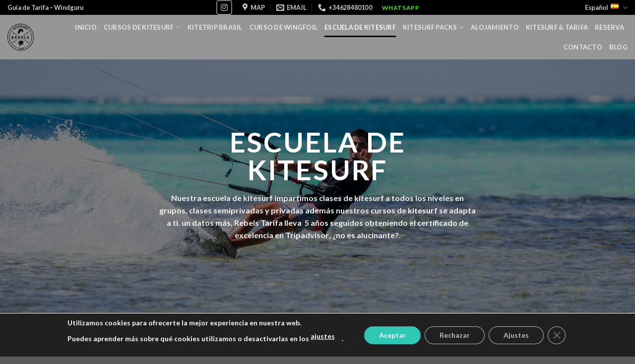

--- FILE ---
content_type: text/html; charset=UTF-8
request_url: https://rebelstarifa.com/es/escuela-de-kitesurf/
body_size: 33278
content:
<!DOCTYPE html>
<html lang="es-ES" class="loading-site no-js">
<head>
	<meta charset="UTF-8" />
	<link rel="profile" href="http://gmpg.org/xfn/11" />
	<link rel="pingback" href="https://rebelstarifa.com/xmlrpc.php" />

	<script>(function(html){html.className = html.className.replace(/\bno-js\b/,'js')})(document.documentElement);</script>
<meta name='robots' content='index, follow, max-image-preview:large, max-snippet:-1, max-video-preview:-1' />
	<style>img:is([sizes="auto" i], [sizes^="auto," i]) { contain-intrinsic-size: 3000px 1500px }</style>
	<link rel="alternate" href="https://rebelstarifa.com/kitesurf-school/" hreflang="en" />
<link rel="alternate" href="https://rebelstarifa.com/es/escuela-de-kitesurf/" hreflang="es" />
<link rel="alternate" href="https://rebelstarifa.com/fr/ecole-de-kitesurf/" hreflang="fr" />
<link rel="alternate" href="https://rebelstarifa.com/it/scuola-di-kitesurf/" hreflang="it" />
<link rel="alternate" href="https://rebelstarifa.com/de/kitesurfschule/" hreflang="de" />
<meta name="viewport" content="width=device-width, initial-scale=1" /><!-- Etiqueta de Google (gtag.js) modo de consentimiento dataLayer añadido por Site Kit -->
<script type="text/javascript" id="google_gtagjs-js-consent-mode-data-layer">
/* <![CDATA[ */
window.dataLayer = window.dataLayer || [];function gtag(){dataLayer.push(arguments);}
gtag('consent', 'default', {"ad_personalization":"denied","ad_storage":"denied","ad_user_data":"denied","analytics_storage":"denied","functionality_storage":"denied","security_storage":"denied","personalization_storage":"denied","region":["AT","BE","BG","CH","CY","CZ","DE","DK","EE","ES","FI","FR","GB","GR","HR","HU","IE","IS","IT","LI","LT","LU","LV","MT","NL","NO","PL","PT","RO","SE","SI","SK"],"wait_for_update":500});
window._googlesitekitConsentCategoryMap = {"statistics":["analytics_storage"],"marketing":["ad_storage","ad_user_data","ad_personalization"],"functional":["functionality_storage","security_storage"],"preferences":["personalization_storage"]};
window._googlesitekitConsents = {"ad_personalization":"denied","ad_storage":"denied","ad_user_data":"denied","analytics_storage":"denied","functionality_storage":"denied","security_storage":"denied","personalization_storage":"denied","region":["AT","BE","BG","CH","CY","CZ","DE","DK","EE","ES","FI","FR","GB","GR","HR","HU","IE","IS","IT","LI","LT","LU","LV","MT","NL","NO","PL","PT","RO","SE","SI","SK"],"wait_for_update":500};
/* ]]> */
</script>
<!-- Fin de la etiqueta Google (gtag.js) modo de consentimiento dataLayer añadido por Site Kit -->

	<!-- This site is optimized with the Yoast SEO plugin v26.8 - https://yoast.com/product/yoast-seo-wordpress/ -->
	<title>Escuela de Kitesurf Tarifa, nos adaptamos a ti - Rebels Tarifa</title>
	<meta name="description" content="Escuela de Kitesurf Tarifa. Impartimos cursos de kitesurf con alojamiento en Tarifa, aprenda con nosotros y disfrute del Kitesurf en Tarifa." />
	<link rel="canonical" href="https://rebelstarifa.com/es/escuela-de-kitesurf/" />
	<meta property="og:locale" content="es_ES" />
	<meta property="og:locale:alternate" content="en_GB" />
	<meta property="og:locale:alternate" content="fr_FR" />
	<meta property="og:locale:alternate" content="it_IT" />
	<meta property="og:locale:alternate" content="de_DE" />
	<meta property="og:type" content="article" />
	<meta property="og:title" content="Escuela de Kitesurf Tarifa, nos adaptamos a ti - Rebels Tarifa" />
	<meta property="og:description" content="Escuela de Kitesurf Tarifa. Impartimos cursos de kitesurf con alojamiento en Tarifa, aprenda con nosotros y disfrute del Kitesurf en Tarifa." />
	<meta property="og:url" content="https://rebelstarifa.com/es/escuela-de-kitesurf/" />
	<meta property="og:site_name" content="Rebels Tarifa" />
	<meta property="article:publisher" content="https://www.facebook.com/rebelstarifa" />
	<meta property="article:modified_time" content="2026-01-19T14:37:45+00:00" />
	<meta property="og:image" content="https://rebelstarifa.com/wp-content/uploads/2020/06/ICONO-RELOJ-05-150x150.png" />
	<meta name="twitter:card" content="summary_large_image" />
	<meta name="twitter:label1" content="Tiempo de lectura" />
	<meta name="twitter:data1" content="3 minutos" />
	<script type="application/ld+json" class="yoast-schema-graph">{"@context":"https://schema.org","@graph":[{"@type":"WebPage","@id":"https://rebelstarifa.com/es/escuela-de-kitesurf/","url":"https://rebelstarifa.com/es/escuela-de-kitesurf/","name":"Escuela de Kitesurf Tarifa, nos adaptamos a ti - Rebels Tarifa","isPartOf":{"@id":"https://rebelstarifa.com/es/#website"},"primaryImageOfPage":{"@id":"https://rebelstarifa.com/es/escuela-de-kitesurf/#primaryimage"},"image":{"@id":"https://rebelstarifa.com/es/escuela-de-kitesurf/#primaryimage"},"thumbnailUrl":"https://rebelstarifa.com/wp-content/uploads/2020/06/ICONO-RELOJ-05-150x150.png","datePublished":"2018-06-25T09:29:14+00:00","dateModified":"2026-01-19T14:37:45+00:00","description":"Escuela de Kitesurf Tarifa. Impartimos cursos de kitesurf con alojamiento en Tarifa, aprenda con nosotros y disfrute del Kitesurf en Tarifa.","breadcrumb":{"@id":"https://rebelstarifa.com/es/escuela-de-kitesurf/#breadcrumb"},"inLanguage":"es","potentialAction":[{"@type":"ReadAction","target":["https://rebelstarifa.com/es/escuela-de-kitesurf/"]}]},{"@type":"ImageObject","inLanguage":"es","@id":"https://rebelstarifa.com/es/escuela-de-kitesurf/#primaryimage","url":"https://rebelstarifa.com/wp-content/uploads/2020/06/ICONO-RELOJ-05-150x150.png","contentUrl":"https://rebelstarifa.com/wp-content/uploads/2020/06/ICONO-RELOJ-05-150x150.png"},{"@type":"BreadcrumbList","@id":"https://rebelstarifa.com/es/escuela-de-kitesurf/#breadcrumb","itemListElement":[{"@type":"ListItem","position":1,"name":"Home","item":"https://rebelstarifa.com/es/"},{"@type":"ListItem","position":2,"name":"Escuela de Kitesurf"}]},{"@type":"WebSite","@id":"https://rebelstarifa.com/es/#website","url":"https://rebelstarifa.com/es/","name":"Rebels Tarifa","description":"Escuela de kitesurf en Tarifa","publisher":{"@id":"https://rebelstarifa.com/es/#organization"},"potentialAction":[{"@type":"SearchAction","target":{"@type":"EntryPoint","urlTemplate":"https://rebelstarifa.com/es/?s={search_term_string}"},"query-input":{"@type":"PropertyValueSpecification","valueRequired":true,"valueName":"search_term_string"}}],"inLanguage":"es"},{"@type":"Organization","@id":"https://rebelstarifa.com/es/#organization","name":"Rebels Tarifa","url":"https://rebelstarifa.com/es/","logo":{"@type":"ImageObject","inLanguage":"es","@id":"https://rebelstarifa.com/es/#/schema/logo/image/","url":"https://rebelstarifa.com/wp-content/uploads/2022/06/cropped-Logo-Fondo-Blanco@4x.jpg","contentUrl":"https://rebelstarifa.com/wp-content/uploads/2022/06/cropped-Logo-Fondo-Blanco@4x.jpg","width":512,"height":512,"caption":"Rebels Tarifa"},"image":{"@id":"https://rebelstarifa.com/es/#/schema/logo/image/"},"sameAs":["https://www.facebook.com/rebelstarifa","https://www.instagram.com/rebels_tarifa/"]}]}</script>
	<!-- / Yoast SEO plugin. -->


<link rel='dns-prefetch' href='//js.stripe.com' />
<link rel='dns-prefetch' href='//www.googletagmanager.com' />
<link rel='dns-prefetch' href='//cdn.jsdelivr.net' />
<link rel='prefetch' href='https://rebelstarifa.com/wp-content/themes/flatsome/assets/js/chunk.countup.js?ver=3.16.6' />
<link rel='prefetch' href='https://rebelstarifa.com/wp-content/themes/flatsome/assets/js/chunk.sticky-sidebar.js?ver=3.16.6' />
<link rel='prefetch' href='https://rebelstarifa.com/wp-content/themes/flatsome/assets/js/chunk.tooltips.js?ver=3.16.6' />
<link rel='prefetch' href='https://rebelstarifa.com/wp-content/themes/flatsome/assets/js/chunk.vendors-popups.js?ver=3.16.6' />
<link rel='prefetch' href='https://rebelstarifa.com/wp-content/themes/flatsome/assets/js/chunk.vendors-slider.js?ver=3.16.6' />
<link rel="alternate" type="application/rss+xml" title="Rebels Tarifa &raquo; Feed" href="https://rebelstarifa.com/es/feed/" />
<link rel="alternate" type="application/rss+xml" title="Rebels Tarifa &raquo; Feed de los comentarios" href="https://rebelstarifa.com/es/comments/feed/" />
<script type="text/javascript">
/* <![CDATA[ */
window._wpemojiSettings = {"baseUrl":"https:\/\/s.w.org\/images\/core\/emoji\/16.0.1\/72x72\/","ext":".png","svgUrl":"https:\/\/s.w.org\/images\/core\/emoji\/16.0.1\/svg\/","svgExt":".svg","source":{"concatemoji":"https:\/\/rebelstarifa.com\/wp-includes\/js\/wp-emoji-release.min.js?ver=cd5a8e8aa5fd2484f4760f424ac80dd0"}};
/*! This file is auto-generated */
!function(s,n){var o,i,e;function c(e){try{var t={supportTests:e,timestamp:(new Date).valueOf()};sessionStorage.setItem(o,JSON.stringify(t))}catch(e){}}function p(e,t,n){e.clearRect(0,0,e.canvas.width,e.canvas.height),e.fillText(t,0,0);var t=new Uint32Array(e.getImageData(0,0,e.canvas.width,e.canvas.height).data),a=(e.clearRect(0,0,e.canvas.width,e.canvas.height),e.fillText(n,0,0),new Uint32Array(e.getImageData(0,0,e.canvas.width,e.canvas.height).data));return t.every(function(e,t){return e===a[t]})}function u(e,t){e.clearRect(0,0,e.canvas.width,e.canvas.height),e.fillText(t,0,0);for(var n=e.getImageData(16,16,1,1),a=0;a<n.data.length;a++)if(0!==n.data[a])return!1;return!0}function f(e,t,n,a){switch(t){case"flag":return n(e,"\ud83c\udff3\ufe0f\u200d\u26a7\ufe0f","\ud83c\udff3\ufe0f\u200b\u26a7\ufe0f")?!1:!n(e,"\ud83c\udde8\ud83c\uddf6","\ud83c\udde8\u200b\ud83c\uddf6")&&!n(e,"\ud83c\udff4\udb40\udc67\udb40\udc62\udb40\udc65\udb40\udc6e\udb40\udc67\udb40\udc7f","\ud83c\udff4\u200b\udb40\udc67\u200b\udb40\udc62\u200b\udb40\udc65\u200b\udb40\udc6e\u200b\udb40\udc67\u200b\udb40\udc7f");case"emoji":return!a(e,"\ud83e\udedf")}return!1}function g(e,t,n,a){var r="undefined"!=typeof WorkerGlobalScope&&self instanceof WorkerGlobalScope?new OffscreenCanvas(300,150):s.createElement("canvas"),o=r.getContext("2d",{willReadFrequently:!0}),i=(o.textBaseline="top",o.font="600 32px Arial",{});return e.forEach(function(e){i[e]=t(o,e,n,a)}),i}function t(e){var t=s.createElement("script");t.src=e,t.defer=!0,s.head.appendChild(t)}"undefined"!=typeof Promise&&(o="wpEmojiSettingsSupports",i=["flag","emoji"],n.supports={everything:!0,everythingExceptFlag:!0},e=new Promise(function(e){s.addEventListener("DOMContentLoaded",e,{once:!0})}),new Promise(function(t){var n=function(){try{var e=JSON.parse(sessionStorage.getItem(o));if("object"==typeof e&&"number"==typeof e.timestamp&&(new Date).valueOf()<e.timestamp+604800&&"object"==typeof e.supportTests)return e.supportTests}catch(e){}return null}();if(!n){if("undefined"!=typeof Worker&&"undefined"!=typeof OffscreenCanvas&&"undefined"!=typeof URL&&URL.createObjectURL&&"undefined"!=typeof Blob)try{var e="postMessage("+g.toString()+"("+[JSON.stringify(i),f.toString(),p.toString(),u.toString()].join(",")+"));",a=new Blob([e],{type:"text/javascript"}),r=new Worker(URL.createObjectURL(a),{name:"wpTestEmojiSupports"});return void(r.onmessage=function(e){c(n=e.data),r.terminate(),t(n)})}catch(e){}c(n=g(i,f,p,u))}t(n)}).then(function(e){for(var t in e)n.supports[t]=e[t],n.supports.everything=n.supports.everything&&n.supports[t],"flag"!==t&&(n.supports.everythingExceptFlag=n.supports.everythingExceptFlag&&n.supports[t]);n.supports.everythingExceptFlag=n.supports.everythingExceptFlag&&!n.supports.flag,n.DOMReady=!1,n.readyCallback=function(){n.DOMReady=!0}}).then(function(){return e}).then(function(){var e;n.supports.everything||(n.readyCallback(),(e=n.source||{}).concatemoji?t(e.concatemoji):e.wpemoji&&e.twemoji&&(t(e.twemoji),t(e.wpemoji)))}))}((window,document),window._wpemojiSettings);
/* ]]> */
</script>
<style id='wp-emoji-styles-inline-css' type='text/css'>

	img.wp-smiley, img.emoji {
		display: inline !important;
		border: none !important;
		box-shadow: none !important;
		height: 1em !important;
		width: 1em !important;
		margin: 0 0.07em !important;
		vertical-align: -0.1em !important;
		background: none !important;
		padding: 0 !important;
	}
</style>
<style id='wp-block-library-inline-css' type='text/css'>
:root{--wp-admin-theme-color:#007cba;--wp-admin-theme-color--rgb:0,124,186;--wp-admin-theme-color-darker-10:#006ba1;--wp-admin-theme-color-darker-10--rgb:0,107,161;--wp-admin-theme-color-darker-20:#005a87;--wp-admin-theme-color-darker-20--rgb:0,90,135;--wp-admin-border-width-focus:2px;--wp-block-synced-color:#7a00df;--wp-block-synced-color--rgb:122,0,223;--wp-bound-block-color:var(--wp-block-synced-color)}@media (min-resolution:192dpi){:root{--wp-admin-border-width-focus:1.5px}}.wp-element-button{cursor:pointer}:root{--wp--preset--font-size--normal:16px;--wp--preset--font-size--huge:42px}:root .has-very-light-gray-background-color{background-color:#eee}:root .has-very-dark-gray-background-color{background-color:#313131}:root .has-very-light-gray-color{color:#eee}:root .has-very-dark-gray-color{color:#313131}:root .has-vivid-green-cyan-to-vivid-cyan-blue-gradient-background{background:linear-gradient(135deg,#00d084,#0693e3)}:root .has-purple-crush-gradient-background{background:linear-gradient(135deg,#34e2e4,#4721fb 50%,#ab1dfe)}:root .has-hazy-dawn-gradient-background{background:linear-gradient(135deg,#faaca8,#dad0ec)}:root .has-subdued-olive-gradient-background{background:linear-gradient(135deg,#fafae1,#67a671)}:root .has-atomic-cream-gradient-background{background:linear-gradient(135deg,#fdd79a,#004a59)}:root .has-nightshade-gradient-background{background:linear-gradient(135deg,#330968,#31cdcf)}:root .has-midnight-gradient-background{background:linear-gradient(135deg,#020381,#2874fc)}.has-regular-font-size{font-size:1em}.has-larger-font-size{font-size:2.625em}.has-normal-font-size{font-size:var(--wp--preset--font-size--normal)}.has-huge-font-size{font-size:var(--wp--preset--font-size--huge)}.has-text-align-center{text-align:center}.has-text-align-left{text-align:left}.has-text-align-right{text-align:right}#end-resizable-editor-section{display:none}.aligncenter{clear:both}.items-justified-left{justify-content:flex-start}.items-justified-center{justify-content:center}.items-justified-right{justify-content:flex-end}.items-justified-space-between{justify-content:space-between}.screen-reader-text{border:0;clip-path:inset(50%);height:1px;margin:-1px;overflow:hidden;padding:0;position:absolute;width:1px;word-wrap:normal!important}.screen-reader-text:focus{background-color:#ddd;clip-path:none;color:#444;display:block;font-size:1em;height:auto;left:5px;line-height:normal;padding:15px 23px 14px;text-decoration:none;top:5px;width:auto;z-index:100000}html :where(.has-border-color){border-style:solid}html :where([style*=border-top-color]){border-top-style:solid}html :where([style*=border-right-color]){border-right-style:solid}html :where([style*=border-bottom-color]){border-bottom-style:solid}html :where([style*=border-left-color]){border-left-style:solid}html :where([style*=border-width]){border-style:solid}html :where([style*=border-top-width]){border-top-style:solid}html :where([style*=border-right-width]){border-right-style:solid}html :where([style*=border-bottom-width]){border-bottom-style:solid}html :where([style*=border-left-width]){border-left-style:solid}html :where(img[class*=wp-image-]){height:auto;max-width:100%}:where(figure){margin:0 0 1em}html :where(.is-position-sticky){--wp-admin--admin-bar--position-offset:var(--wp-admin--admin-bar--height,0px)}@media screen and (max-width:600px){html :where(.is-position-sticky){--wp-admin--admin-bar--position-offset:0px}}
</style>
<style id='classic-theme-styles-inline-css' type='text/css'>
/*! This file is auto-generated */
.wp-block-button__link{color:#fff;background-color:#32373c;border-radius:9999px;box-shadow:none;text-decoration:none;padding:calc(.667em + 2px) calc(1.333em + 2px);font-size:1.125em}.wp-block-file__button{background:#32373c;color:#fff;text-decoration:none}
</style>
<link rel='stylesheet' id='contact-form-7-css' href='https://rebelstarifa.com/wp-content/plugins/contact-form-7/includes/css/styles.css?ver=6.1.4' type='text/css' media='all' />
<link rel='stylesheet' id='nbcpf-intlTelInput-style-css' href='https://rebelstarifa.com/wp-content/plugins/country-phone-field-contact-form-7/assets/css/intlTelInput.min.css?ver=cd5a8e8aa5fd2484f4760f424ac80dd0' type='text/css' media='all' />
<link rel='stylesheet' id='nbcpf-countryFlag-style-css' href='https://rebelstarifa.com/wp-content/plugins/country-phone-field-contact-form-7/assets/css/countrySelect.min.css?ver=cd5a8e8aa5fd2484f4760f424ac80dd0' type='text/css' media='all' />
<link rel='stylesheet' id='DOPBSP-css-dopselect-css' href='https://rebelstarifa.com/wp-content/plugins/dopbsp/libraries/css/jquery.dop.Select.css?ver=2.9.9.5.9' type='text/css' media='all' />
<link rel='stylesheet' id='wp-components-css' href='https://rebelstarifa.com/wp-includes/css/dist/components/style.min.css?ver=cd5a8e8aa5fd2484f4760f424ac80dd0' type='text/css' media='all' />
<link rel='stylesheet' id='godaddy-styles-css' href='https://rebelstarifa.com/wp-content/mu-plugins/vendor/wpex/godaddy-launch/includes/Dependencies/GoDaddy/Styles/build/latest.css?ver=2.0.2' type='text/css' media='all' />
<link rel='stylesheet' id='flatsome-main-css' href='https://rebelstarifa.com/wp-content/themes/flatsome/assets/css/flatsome.css?ver=3.16.6' type='text/css' media='all' />
<style id='flatsome-main-inline-css' type='text/css'>
@font-face {
				font-family: "fl-icons";
				font-display: block;
				src: url(https://rebelstarifa.com/wp-content/themes/flatsome/assets/css/icons/fl-icons.eot?v=3.16.6);
				src:
					url(https://rebelstarifa.com/wp-content/themes/flatsome/assets/css/icons/fl-icons.eot#iefix?v=3.16.6) format("embedded-opentype"),
					url(https://rebelstarifa.com/wp-content/themes/flatsome/assets/css/icons/fl-icons.woff2?v=3.16.6) format("woff2"),
					url(https://rebelstarifa.com/wp-content/themes/flatsome/assets/css/icons/fl-icons.ttf?v=3.16.6) format("truetype"),
					url(https://rebelstarifa.com/wp-content/themes/flatsome/assets/css/icons/fl-icons.woff?v=3.16.6) format("woff"),
					url(https://rebelstarifa.com/wp-content/themes/flatsome/assets/css/icons/fl-icons.svg?v=3.16.6#fl-icons) format("svg");
			}
</style>
<link rel='stylesheet' id='flatsome-style-css' href='https://rebelstarifa.com/wp-content/themes/rebels-theme/style.css?ver=3.0' type='text/css' media='all' />
<link rel='stylesheet' id='moove_gdpr_frontend-css' href='https://rebelstarifa.com/wp-content/plugins/gdpr-cookie-compliance/dist/styles/gdpr-main-nf.css?ver=5.0.9' type='text/css' media='all' />
<style id='moove_gdpr_frontend-inline-css' type='text/css'>
				#moove_gdpr_cookie_info_bar .moove-gdpr-info-bar-container .moove-gdpr-info-bar-content a.mgbutton.moove-gdpr-infobar-reject-btn, 
				#moove_gdpr_cookie_info_bar .moove-gdpr-info-bar-container .moove-gdpr-info-bar-content button.mgbutton.moove-gdpr-infobar-reject-btn {
					background-color: transparent;
					box-shadow: inset 0 0 0 1px currentColor;
					opacity: .7;
					color: #202020;
				}

				#moove_gdpr_cookie_info_bar .moove-gdpr-info-bar-container .moove-gdpr-info-bar-content a.mgbutton.moove-gdpr-infobar-reject-btn:hover, 
				#moove_gdpr_cookie_info_bar .moove-gdpr-info-bar-container .moove-gdpr-info-bar-content button.mgbutton.moove-gdpr-infobar-reject-btn:hover {
					background-color: #202020;
					box-shadow: none;
					color: #fff;
					opacity: 1;
				}

				#moove_gdpr_cookie_info_bar:not(.gdpr-full-screen-infobar).moove-gdpr-dark-scheme .moove-gdpr-info-bar-container .moove-gdpr-info-bar-content a.mgbutton.moove-gdpr-infobar-reject-btn, #moove_gdpr_cookie_info_bar:not(.gdpr-full-screen-infobar).moove-gdpr-dark-scheme .moove-gdpr-info-bar-container .moove-gdpr-info-bar-content button.mgbutton.moove-gdpr-infobar-reject-btn {
					background-color: transparent;
					box-shadow: inset 0 0 0 1px currentColor;
					opacity: .7;
					color: #fff;
				}

				#moove_gdpr_cookie_info_bar:not(.gdpr-full-screen-infobar).moove-gdpr-dark-scheme .moove-gdpr-info-bar-container .moove-gdpr-info-bar-content a.mgbutton.moove-gdpr-infobar-reject-btn:hover, #moove_gdpr_cookie_info_bar:not(.gdpr-full-screen-infobar).moove-gdpr-dark-scheme .moove-gdpr-info-bar-container .moove-gdpr-info-bar-content button.mgbutton.moove-gdpr-infobar-reject-btn:hover {
					box-shadow: none;
					opacity: 1;
					color: #202020;
					background-color: #fff;
				}
							#moove_gdpr_cookie_modal .moove-gdpr-modal-content .moove-gdpr-tab-main h3.tab-title, 
				#moove_gdpr_cookie_modal .moove-gdpr-modal-content .moove-gdpr-tab-main span.tab-title,
				#moove_gdpr_cookie_modal .moove-gdpr-modal-content .moove-gdpr-modal-left-content #moove-gdpr-menu li a, 
				#moove_gdpr_cookie_modal .moove-gdpr-modal-content .moove-gdpr-modal-left-content #moove-gdpr-menu li button,
				#moove_gdpr_cookie_modal .moove-gdpr-modal-content .moove-gdpr-modal-left-content .moove-gdpr-branding-cnt a,
				#moove_gdpr_cookie_modal .moove-gdpr-modal-content .moove-gdpr-modal-footer-content .moove-gdpr-button-holder a.mgbutton, 
				#moove_gdpr_cookie_modal .moove-gdpr-modal-content .moove-gdpr-modal-footer-content .moove-gdpr-button-holder button.mgbutton,
				#moove_gdpr_cookie_modal .cookie-switch .cookie-slider:after, 
				#moove_gdpr_cookie_modal .cookie-switch .slider:after, 
				#moove_gdpr_cookie_modal .switch .cookie-slider:after, 
				#moove_gdpr_cookie_modal .switch .slider:after,
				#moove_gdpr_cookie_info_bar .moove-gdpr-info-bar-container .moove-gdpr-info-bar-content p, 
				#moove_gdpr_cookie_info_bar .moove-gdpr-info-bar-container .moove-gdpr-info-bar-content p a,
				#moove_gdpr_cookie_info_bar .moove-gdpr-info-bar-container .moove-gdpr-info-bar-content a.mgbutton, 
				#moove_gdpr_cookie_info_bar .moove-gdpr-info-bar-container .moove-gdpr-info-bar-content button.mgbutton,
				#moove_gdpr_cookie_modal .moove-gdpr-modal-content .moove-gdpr-tab-main .moove-gdpr-tab-main-content h1, 
				#moove_gdpr_cookie_modal .moove-gdpr-modal-content .moove-gdpr-tab-main .moove-gdpr-tab-main-content h2, 
				#moove_gdpr_cookie_modal .moove-gdpr-modal-content .moove-gdpr-tab-main .moove-gdpr-tab-main-content h3, 
				#moove_gdpr_cookie_modal .moove-gdpr-modal-content .moove-gdpr-tab-main .moove-gdpr-tab-main-content h4, 
				#moove_gdpr_cookie_modal .moove-gdpr-modal-content .moove-gdpr-tab-main .moove-gdpr-tab-main-content h5, 
				#moove_gdpr_cookie_modal .moove-gdpr-modal-content .moove-gdpr-tab-main .moove-gdpr-tab-main-content h6,
				#moove_gdpr_cookie_modal .moove-gdpr-modal-content.moove_gdpr_modal_theme_v2 .moove-gdpr-modal-title .tab-title,
				#moove_gdpr_cookie_modal .moove-gdpr-modal-content.moove_gdpr_modal_theme_v2 .moove-gdpr-tab-main h3.tab-title, 
				#moove_gdpr_cookie_modal .moove-gdpr-modal-content.moove_gdpr_modal_theme_v2 .moove-gdpr-tab-main span.tab-title,
				#moove_gdpr_cookie_modal .moove-gdpr-modal-content.moove_gdpr_modal_theme_v2 .moove-gdpr-branding-cnt a {
					font-weight: inherit				}
			#moove_gdpr_cookie_modal,#moove_gdpr_cookie_info_bar,.gdpr_cookie_settings_shortcode_content{font-family:inherit}#moove_gdpr_save_popup_settings_button{background-color:#373737;color:#fff}#moove_gdpr_save_popup_settings_button:hover{background-color:#000}#moove_gdpr_cookie_info_bar .moove-gdpr-info-bar-container .moove-gdpr-info-bar-content a.mgbutton,#moove_gdpr_cookie_info_bar .moove-gdpr-info-bar-container .moove-gdpr-info-bar-content button.mgbutton{background-color:#30c7b5}#moove_gdpr_cookie_modal .moove-gdpr-modal-content .moove-gdpr-modal-footer-content .moove-gdpr-button-holder a.mgbutton,#moove_gdpr_cookie_modal .moove-gdpr-modal-content .moove-gdpr-modal-footer-content .moove-gdpr-button-holder button.mgbutton,.gdpr_cookie_settings_shortcode_content .gdpr-shr-button.button-green{background-color:#30c7b5;border-color:#30c7b5}#moove_gdpr_cookie_modal .moove-gdpr-modal-content .moove-gdpr-modal-footer-content .moove-gdpr-button-holder a.mgbutton:hover,#moove_gdpr_cookie_modal .moove-gdpr-modal-content .moove-gdpr-modal-footer-content .moove-gdpr-button-holder button.mgbutton:hover,.gdpr_cookie_settings_shortcode_content .gdpr-shr-button.button-green:hover{background-color:#fff;color:#30c7b5}#moove_gdpr_cookie_modal .moove-gdpr-modal-content .moove-gdpr-modal-close i,#moove_gdpr_cookie_modal .moove-gdpr-modal-content .moove-gdpr-modal-close span.gdpr-icon{background-color:#30c7b5;border:1px solid #30c7b5}#moove_gdpr_cookie_info_bar span.moove-gdpr-infobar-allow-all.focus-g,#moove_gdpr_cookie_info_bar span.moove-gdpr-infobar-allow-all:focus,#moove_gdpr_cookie_info_bar button.moove-gdpr-infobar-allow-all.focus-g,#moove_gdpr_cookie_info_bar button.moove-gdpr-infobar-allow-all:focus,#moove_gdpr_cookie_info_bar span.moove-gdpr-infobar-reject-btn.focus-g,#moove_gdpr_cookie_info_bar span.moove-gdpr-infobar-reject-btn:focus,#moove_gdpr_cookie_info_bar button.moove-gdpr-infobar-reject-btn.focus-g,#moove_gdpr_cookie_info_bar button.moove-gdpr-infobar-reject-btn:focus,#moove_gdpr_cookie_info_bar span.change-settings-button.focus-g,#moove_gdpr_cookie_info_bar span.change-settings-button:focus,#moove_gdpr_cookie_info_bar button.change-settings-button.focus-g,#moove_gdpr_cookie_info_bar button.change-settings-button:focus{-webkit-box-shadow:0 0 1px 3px #30c7b5;-moz-box-shadow:0 0 1px 3px #30c7b5;box-shadow:0 0 1px 3px #30c7b5}#moove_gdpr_cookie_modal .moove-gdpr-modal-content .moove-gdpr-modal-close i:hover,#moove_gdpr_cookie_modal .moove-gdpr-modal-content .moove-gdpr-modal-close span.gdpr-icon:hover,#moove_gdpr_cookie_info_bar span[data-href]>u.change-settings-button{color:#30c7b5}#moove_gdpr_cookie_modal .moove-gdpr-modal-content .moove-gdpr-modal-left-content #moove-gdpr-menu li.menu-item-selected a span.gdpr-icon,#moove_gdpr_cookie_modal .moove-gdpr-modal-content .moove-gdpr-modal-left-content #moove-gdpr-menu li.menu-item-selected button span.gdpr-icon{color:inherit}#moove_gdpr_cookie_modal .moove-gdpr-modal-content .moove-gdpr-modal-left-content #moove-gdpr-menu li a span.gdpr-icon,#moove_gdpr_cookie_modal .moove-gdpr-modal-content .moove-gdpr-modal-left-content #moove-gdpr-menu li button span.gdpr-icon{color:inherit}#moove_gdpr_cookie_modal .gdpr-acc-link{line-height:0;font-size:0;color:transparent;position:absolute}#moove_gdpr_cookie_modal .moove-gdpr-modal-content .moove-gdpr-modal-close:hover i,#moove_gdpr_cookie_modal .moove-gdpr-modal-content .moove-gdpr-modal-left-content #moove-gdpr-menu li a,#moove_gdpr_cookie_modal .moove-gdpr-modal-content .moove-gdpr-modal-left-content #moove-gdpr-menu li button,#moove_gdpr_cookie_modal .moove-gdpr-modal-content .moove-gdpr-modal-left-content #moove-gdpr-menu li button i,#moove_gdpr_cookie_modal .moove-gdpr-modal-content .moove-gdpr-modal-left-content #moove-gdpr-menu li a i,#moove_gdpr_cookie_modal .moove-gdpr-modal-content .moove-gdpr-tab-main .moove-gdpr-tab-main-content a:hover,#moove_gdpr_cookie_info_bar.moove-gdpr-dark-scheme .moove-gdpr-info-bar-container .moove-gdpr-info-bar-content a.mgbutton:hover,#moove_gdpr_cookie_info_bar.moove-gdpr-dark-scheme .moove-gdpr-info-bar-container .moove-gdpr-info-bar-content button.mgbutton:hover,#moove_gdpr_cookie_info_bar.moove-gdpr-dark-scheme .moove-gdpr-info-bar-container .moove-gdpr-info-bar-content a:hover,#moove_gdpr_cookie_info_bar.moove-gdpr-dark-scheme .moove-gdpr-info-bar-container .moove-gdpr-info-bar-content button:hover,#moove_gdpr_cookie_info_bar.moove-gdpr-dark-scheme .moove-gdpr-info-bar-container .moove-gdpr-info-bar-content span.change-settings-button:hover,#moove_gdpr_cookie_info_bar.moove-gdpr-dark-scheme .moove-gdpr-info-bar-container .moove-gdpr-info-bar-content button.change-settings-button:hover,#moove_gdpr_cookie_info_bar.moove-gdpr-dark-scheme .moove-gdpr-info-bar-container .moove-gdpr-info-bar-content u.change-settings-button:hover,#moove_gdpr_cookie_info_bar span[data-href]>u.change-settings-button,#moove_gdpr_cookie_info_bar.moove-gdpr-dark-scheme .moove-gdpr-info-bar-container .moove-gdpr-info-bar-content a.mgbutton.focus-g,#moove_gdpr_cookie_info_bar.moove-gdpr-dark-scheme .moove-gdpr-info-bar-container .moove-gdpr-info-bar-content button.mgbutton.focus-g,#moove_gdpr_cookie_info_bar.moove-gdpr-dark-scheme .moove-gdpr-info-bar-container .moove-gdpr-info-bar-content a.focus-g,#moove_gdpr_cookie_info_bar.moove-gdpr-dark-scheme .moove-gdpr-info-bar-container .moove-gdpr-info-bar-content button.focus-g,#moove_gdpr_cookie_info_bar.moove-gdpr-dark-scheme .moove-gdpr-info-bar-container .moove-gdpr-info-bar-content a.mgbutton:focus,#moove_gdpr_cookie_info_bar.moove-gdpr-dark-scheme .moove-gdpr-info-bar-container .moove-gdpr-info-bar-content button.mgbutton:focus,#moove_gdpr_cookie_info_bar.moove-gdpr-dark-scheme .moove-gdpr-info-bar-container .moove-gdpr-info-bar-content a:focus,#moove_gdpr_cookie_info_bar.moove-gdpr-dark-scheme .moove-gdpr-info-bar-container .moove-gdpr-info-bar-content button:focus,#moove_gdpr_cookie_info_bar.moove-gdpr-dark-scheme .moove-gdpr-info-bar-container .moove-gdpr-info-bar-content span.change-settings-button.focus-g,span.change-settings-button:focus,button.change-settings-button.focus-g,button.change-settings-button:focus,#moove_gdpr_cookie_info_bar.moove-gdpr-dark-scheme .moove-gdpr-info-bar-container .moove-gdpr-info-bar-content u.change-settings-button.focus-g,#moove_gdpr_cookie_info_bar.moove-gdpr-dark-scheme .moove-gdpr-info-bar-container .moove-gdpr-info-bar-content u.change-settings-button:focus{color:#30c7b5}#moove_gdpr_cookie_modal .moove-gdpr-branding.focus-g span,#moove_gdpr_cookie_modal .moove-gdpr-modal-content .moove-gdpr-tab-main a.focus-g,#moove_gdpr_cookie_modal .moove-gdpr-modal-content .moove-gdpr-tab-main .gdpr-cd-details-toggle.focus-g{color:#30c7b5}#moove_gdpr_cookie_modal.gdpr_lightbox-hide{display:none}
</style>
<script type="text/javascript" src="https://rebelstarifa.com/wp-includes/js/jquery/jquery.min.js?ver=3.7.1" id="jquery-core-js"></script>
<script type="text/javascript" src="https://rebelstarifa.com/wp-includes/js/jquery/jquery-migrate.min.js?ver=3.4.1" id="jquery-migrate-js"></script>
<script type="text/javascript" src="https://rebelstarifa.com/wp-content/plugins/dopbsp/libraries/js/dop-prototypes.js?ver=2.9.9.5.9" id="DOP-js-prototypes-js"></script>
<script type="text/javascript" src="https://rebelstarifa.com/wp-content/plugins/dopbsp/assets/js/jquery.dop.frontend.BSPSearchWidget.js?ver=2.9.9.5.9" id="DOPBSP-js-frontend-search-widget-js"></script>

<!-- Fragmento de código de la etiqueta de Google (gtag.js) añadida por Site Kit -->
<!-- Fragmento de código de Google Analytics añadido por Site Kit -->
<!-- Fragmento de código de Google Ads añadido por Site Kit -->
<script type="text/javascript" src="https://www.googletagmanager.com/gtag/js?id=GT-TQSRNZ7" id="google_gtagjs-js" async></script>
<script type="text/javascript" id="google_gtagjs-js-after">
/* <![CDATA[ */
window.dataLayer = window.dataLayer || [];function gtag(){dataLayer.push(arguments);}
gtag("set","linker",{"domains":["rebelstarifa.com"]});
gtag("js", new Date());
gtag("set", "developer_id.dZTNiMT", true);
gtag("config", "GT-TQSRNZ7");
gtag("config", "AW-859927539");
/* ]]> */
</script>
<link rel="https://api.w.org/" href="https://rebelstarifa.com/wp-json/" /><link rel="alternate" title="JSON" type="application/json" href="https://rebelstarifa.com/wp-json/wp/v2/pages/751" /><link rel="EditURI" type="application/rsd+xml" title="RSD" href="https://rebelstarifa.com/xmlrpc.php?rsd" />
<link rel='shortlink' href='https://rebelstarifa.com/?p=751' />
<link rel="alternate" title="oEmbed (JSON)" type="application/json+oembed" href="https://rebelstarifa.com/wp-json/oembed/1.0/embed?url=https%3A%2F%2Frebelstarifa.com%2Fes%2Fescuela-de-kitesurf%2F&#038;lang=es" />
<link rel="alternate" title="oEmbed (XML)" type="text/xml+oembed" href="https://rebelstarifa.com/wp-json/oembed/1.0/embed?url=https%3A%2F%2Frebelstarifa.com%2Fes%2Fescuela-de-kitesurf%2F&#038;format=xml&#038;lang=es" />
<meta name="generator" content="Site Kit by Google 1.171.0" />		<meta name="abstract" content="Escuela de Kitesurf">
		<meta name="classification" content="Escuela de Kitesurf">
		<meta name="copyright" content="Copyright Rebels Tarifa - All rights Reserved.">
		<meta name="designer" content="Compuservi">
		<meta name="distribution" content="Local">
		<meta name="language" content="ES">
		<meta name="publisher" content="Rebels Tarifa">
		<meta name="rating" content="General">
		<meta name="resource-type" content="Document">
		<meta name="revisit-after" content="3">
		<meta name="subject" content="Sport">
		<meta name="template" content="Rebels Theme">
		<meta name="robots" content="index,follow">
		<meta name="google-site-verification" content="9tmq7z-6hPRdEji4ieloi7qJfAiZt0UVkwuQeMlU4QQ" />
<script src="https://www.google.com/recaptcha/enterprise.js?render=6Le8tncpAAAAAPt_2OcXk-JiDj_9K9iT75i9g2pM"></script>

<script id="mcjs">!function(c,h,i,m,p){m=c.createElement(h),p=c.getElementsByTagName(h)[0],m.async=1,m.src=i,p.parentNode.insertBefore(m,p)}(document,"script","https://chimpstatic.com/mcjs-connected/js/users/3247353d3d3aa47cdecf061c3/df83365de3d9b070a4cdd4fdb.js");</script>

<!-- Meta Pixel Code -->
<script>
!function(f,b,e,v,n,t,s)
{if(f.fbq)return;n=f.fbq=function(){n.callMethod?
n.callMethod.apply(n,arguments):n.queue.push(arguments)};
if(!f._fbq)f._fbq=n;n.push=n;n.loaded=!0;n.version='2.0';
n.queue=[];t=b.createElement(e);t.async=!0;
t.src=v;s=b.getElementsByTagName(e)[0];
s.parentNode.insertBefore(t,s)}(window, document,'script',
'https://connect.facebook.net/en_US/fbevents.js');
fbq('init', '2037581413120685');
fbq('track', 'PageView');
</script>
<!-- End Meta Pixel Code -->
<style>

/* CSS added by Hide Metadata Plugin */

.entry-meta .byline,
			.entry-meta .by-author,
			.entry-header .entry-meta > span.byline,
			.entry-meta .author.vcard {
				display: none;
			}</style>
								<script>
					// Define dataLayer and the gtag function.
					window.dataLayer = window.dataLayer || [];
					function gtag(){dataLayer.push(arguments);}

					// Set default consent to 'denied' as a placeholder
					// Determine actual values based on your own requirements
					gtag('consent', 'default', {
						'ad_storage': 'denied',
						'ad_user_data': 'denied',
						'ad_personalization': 'denied',
						'analytics_storage': 'denied',
						'personalization_storage': 'denied',
						'security_storage': 'denied',
						'functionality_storage': 'denied',
						'wait_for_update': '2000'
					});
				</script>

				<!-- Google Tag Manager -->
				<script>(function(w,d,s,l,i){w[l]=w[l]||[];w[l].push({'gtm.start':
				new Date().getTime(),event:'gtm.js'});var f=d.getElementsByTagName(s)[0],
				j=d.createElement(s),dl=l!='dataLayer'?'&l='+l:'';j.async=true;j.src=
				'https://www.googletagmanager.com/gtm.js?id='+i+dl;f.parentNode.insertBefore(j,f);
				})(window,document,'script','dataLayer','GTM-N5FK2NH');</script>
				<!-- End Google Tag Manager -->
							<style>.bg{opacity: 0; transition: opacity 1s; -webkit-transition: opacity 1s;} .bg-loaded{opacity: 1;}</style>

<meta name="keywords" content="Kitesurfing Tarifa,
Kiteschool Rebels Tarifa,
Kitesurf lessons Tarifa,
Kitesurf instructor Spain,
Tarifa watersports,
Kitesurf rentals Tarifa,
Tarifa kitesurf school,
Kitesurfing classes Spain,
Rebels Team Tarifa,
Private kitesurf lessons,
Semiprivate kitesurf sessions,
Group kitesurf lessons,
Tarifa adventure sports,
Atlantic Mediterranean kitesurf,
Best kitesurf spots Spain,
Tarifa sports activities,
Kitesurfing holidays Tarifa,
Kitesurf Tarifa">

<meta name="msvalidate.01" content="A474354EF5360DB2AC4EB124955BFBFF" />

<!-- Fragmento de código de Google Tag Manager añadido por Site Kit -->
<script type="text/javascript">
/* <![CDATA[ */

			( function( w, d, s, l, i ) {
				w[l] = w[l] || [];
				w[l].push( {'gtm.start': new Date().getTime(), event: 'gtm.js'} );
				var f = d.getElementsByTagName( s )[0],
					j = d.createElement( s ), dl = l != 'dataLayer' ? '&l=' + l : '';
				j.async = true;
				j.src = 'https://www.googletagmanager.com/gtm.js?id=' + i + dl;
				f.parentNode.insertBefore( j, f );
			} )( window, document, 'script', 'dataLayer', 'GTM-N5FK2NH' );
			
/* ]]> */
</script>

<!-- Final del fragmento de código de Google Tag Manager añadido por Site Kit -->
<link rel="icon" href="https://rebelstarifa.com/wp-content/uploads/2022/06/cropped-Logo-Fondo-Blanco@4x-32x32.jpg" sizes="32x32" />
<link rel="icon" href="https://rebelstarifa.com/wp-content/uploads/2022/06/cropped-Logo-Fondo-Blanco@4x-192x192.jpg" sizes="192x192" />
<link rel="apple-touch-icon" href="https://rebelstarifa.com/wp-content/uploads/2022/06/cropped-Logo-Fondo-Blanco@4x-180x180.jpg" />
<meta name="msapplication-TileImage" content="https://rebelstarifa.com/wp-content/uploads/2022/06/cropped-Logo-Fondo-Blanco@4x-270x270.jpg" />
<style id="custom-css" type="text/css">:root {--primary-color: #000000;}.header-main{height: 90px}#logo img{max-height: 90px}#logo{width:57px;}#logo img{padding:5px 0;}.header-bottom{min-height: 55px}.header-top{min-height: 25px}.transparent .header-main{height: 62px}.transparent #logo img{max-height: 62px}.has-transparent + .page-title:first-of-type,.has-transparent + #main > .page-title,.has-transparent + #main > div > .page-title,.has-transparent + #main .page-header-wrapper:first-of-type .page-title{padding-top: 92px;}.header.show-on-scroll,.stuck .header-main{height:70px!important}.stuck #logo img{max-height: 70px!important}.header-bg-color {background-color: rgba(0,0,0,0.41)}.header-bottom {background-color: #f1f1f1}.top-bar-nav > li > a{line-height: 16px }.stuck .header-main .nav > li > a{line-height: 50px }.header-bottom-nav > li > a{line-height: 16px }@media (max-width: 549px) {.header-main{height: 70px}#logo img{max-height: 70px}}.nav-dropdown{font-size:100%}.nav-dropdown-has-arrow li.has-dropdown:after{border-bottom-color: #000000;}.nav .nav-dropdown{background-color: #000000}.header-top{background-color:#000000!important;}/* Color */.accordion-title.active, .has-icon-bg .icon .icon-inner,.logo a, .primary.is-underline, .primary.is-link, .badge-outline .badge-inner, .nav-outline > li.active> a,.nav-outline >li.active > a, .cart-icon strong,[data-color='primary'], .is-outline.primary{color: #000000;}/* Color !important */[data-text-color="primary"]{color: #000000!important;}/* Background Color */[data-text-bg="primary"]{background-color: #000000;}/* Background */.scroll-to-bullets a,.featured-title, .label-new.menu-item > a:after, .nav-pagination > li > .current,.nav-pagination > li > span:hover,.nav-pagination > li > a:hover,.has-hover:hover .badge-outline .badge-inner,button[type="submit"], .button.wc-forward:not(.checkout):not(.checkout-button), .button.submit-button, .button.primary:not(.is-outline),.featured-table .title,.is-outline:hover, .has-icon:hover .icon-label,.nav-dropdown-bold .nav-column li > a:hover, .nav-dropdown.nav-dropdown-bold > li > a:hover, .nav-dropdown-bold.dark .nav-column li > a:hover, .nav-dropdown.nav-dropdown-bold.dark > li > a:hover, .header-vertical-menu__opener ,.is-outline:hover, .tagcloud a:hover,.grid-tools a, input[type='submit']:not(.is-form), .box-badge:hover .box-text, input.button.alt,.nav-box > li > a:hover,.nav-box > li.active > a,.nav-pills > li.active > a ,.current-dropdown .cart-icon strong, .cart-icon:hover strong, .nav-line-bottom > li > a:before, .nav-line-grow > li > a:before, .nav-line > li > a:before,.banner, .header-top, .slider-nav-circle .flickity-prev-next-button:hover svg, .slider-nav-circle .flickity-prev-next-button:hover .arrow, .primary.is-outline:hover, .button.primary:not(.is-outline), input[type='submit'].primary, input[type='submit'].primary, input[type='reset'].button, input[type='button'].primary, .badge-inner{background-color: #000000;}/* Border */.nav-vertical.nav-tabs > li.active > a,.scroll-to-bullets a.active,.nav-pagination > li > .current,.nav-pagination > li > span:hover,.nav-pagination > li > a:hover,.has-hover:hover .badge-outline .badge-inner,.accordion-title.active,.featured-table,.is-outline:hover, .tagcloud a:hover,blockquote, .has-border, .cart-icon strong:after,.cart-icon strong,.blockUI:before, .processing:before,.loading-spin, .slider-nav-circle .flickity-prev-next-button:hover svg, .slider-nav-circle .flickity-prev-next-button:hover .arrow, .primary.is-outline:hover{border-color: #000000}.nav-tabs > li.active > a{border-top-color: #000000}.widget_shopping_cart_content .blockUI.blockOverlay:before { border-left-color: #000000 }.woocommerce-checkout-review-order .blockUI.blockOverlay:before { border-left-color: #000000 }/* Fill */.slider .flickity-prev-next-button:hover svg,.slider .flickity-prev-next-button:hover .arrow{fill: #000000;}/* Focus */.primary:focus-visible, .submit-button:focus-visible, button[type="submit"]:focus-visible { outline-color: #000000!important; }/* Background Color */[data-icon-label]:after, .secondary.is-underline:hover,.secondary.is-outline:hover,.icon-label,.button.secondary:not(.is-outline),.button.alt:not(.is-outline), .badge-inner.on-sale, .button.checkout, .single_add_to_cart_button, .current .breadcrumb-step{ background-color:#839a97; }[data-text-bg="secondary"]{background-color: #839a97;}/* Color */.secondary.is-underline,.secondary.is-link, .secondary.is-outline,.stars a.active, .star-rating:before, .woocommerce-page .star-rating:before,.star-rating span:before, .color-secondary{color: #839a97}/* Color !important */[data-text-color="secondary"]{color: #839a97!important;}/* Border */.secondary.is-outline:hover{border-color:#839a97}/* Focus */.secondary:focus-visible, .alt:focus-visible { outline-color: #839a97!important; }.alert.is-underline:hover,.alert.is-outline:hover,.alert{background-color: #81d742}.alert.is-link, .alert.is-outline, .color-alert{color: #81d742;}/* Color !important */[data-text-color="alert"]{color: #81d742!important;}/* Background Color */[data-text-bg="alert"]{background-color: #81d742;}body{font-family: Lato, sans-serif;}body {font-weight: 400;font-style: normal;}.nav > li > a {font-family: Lato, sans-serif;}.mobile-sidebar-levels-2 .nav > li > ul > li > a {font-family: Lato, sans-serif;}.nav > li > a,.mobile-sidebar-levels-2 .nav > li > ul > li > a {font-weight: 700;font-style: normal;}h1,h2,h3,h4,h5,h6,.heading-font, .off-canvas-center .nav-sidebar.nav-vertical > li > a{font-family: Lato, sans-serif;}h1,h2,h3,h4,h5,h6,.heading-font,.banner h1,.banner h2 {font-weight: 700;font-style: normal;}.alt-font{font-family: "Dancing Script", sans-serif;}.alt-font {font-weight: 400!important;font-style: normal!important;}a{color: #25a192;}a:hover{color: #a0e3db;}.tagcloud a:hover{border-color: #a0e3db;background-color: #a0e3db;}.footer-2{background-color: #30c7b5}.nav-vertical-fly-out > li + li {border-top-width: 1px; border-top-style: solid;}/* Custom CSS */#DOPBSPCalendar-order1 {background-image: url(https://rebelstarifa.com/wp-content/uploads/2017/fp.png) !important;background-repeat: no-repeat;background-position: 275px 19px;}#DOPBSPCalendar-order2 {background-image: url(https://rebelstarifa.com/wp-content/uploads/2017/fp.png) !important;background-repeat: no-repeat;background-position: 275px 19px;}#DOPBSPCalendar-order3 {background-image: url(https://rebelstarifa.com/wp-content/uploads/2017/fp.png) !important;background-repeat: no-repeat;background-position: 275px 19px;}#DOPBSPCalendar-order5 {background-image: url(https://rebelstarifa.com/wp-content/uploads/2017/fp.png) !important;background-repeat: no-repeat;background-position: 60px 19px;}.page-id-284 #masthead .html.header-button-1 {display: none;}.page-id-284 #wide-nav .html.header-button-1 {display: none;}.page-id-284 .flex-col.show-for-medium.flex-left {display: none;}.page-id-393 #masthead .html.header-button-1 {display: none;}.page-id-393 #wide-nav .html.header-button-1 {display: none;}.page-id-393 .flex-col.show-for-medium.flex-left {display: none;}.page-id-498 #masthead .html.header-button-1 {display: none;}.page-id-498 #wide-nav .html.header-button-1 {display: none;}.page-id-498 .flex-col.show-for-medium.flex-left {display: none;}#CDSWIDSSP {margin-left: 15% !important;}.DOPBSPCalendar-navigation .dopbsp-add-btn, .DOPBSPCalendar-navigation .dopbsp-next-btn, .DOPBSPCalendar-navigation .dopbsp-previous-btn, .DOPBSPCalendar-navigation .dopbsp-remove-btn {background-color: #922fbd !important;}.calendar-hostel .col-inner {padding: 0px 0px 0px 0px !important;}.label-new.menu-item > a:after{content:"Nuevo";}.label-hot.menu-item > a:after{content:"Caliente";}.label-sale.menu-item > a:after{content:"Oferta";}.label-popular.menu-item > a:after{content:"Popular";}</style><style id="kirki-inline-styles">/* latin-ext */
@font-face {
  font-family: 'Lato';
  font-style: normal;
  font-weight: 400;
  font-display: swap;
  src: url(https://rebelstarifa.com/wp-content/fonts/lato/font) format('woff');
  unicode-range: U+0100-02BA, U+02BD-02C5, U+02C7-02CC, U+02CE-02D7, U+02DD-02FF, U+0304, U+0308, U+0329, U+1D00-1DBF, U+1E00-1E9F, U+1EF2-1EFF, U+2020, U+20A0-20AB, U+20AD-20C0, U+2113, U+2C60-2C7F, U+A720-A7FF;
}
/* latin */
@font-face {
  font-family: 'Lato';
  font-style: normal;
  font-weight: 400;
  font-display: swap;
  src: url(https://rebelstarifa.com/wp-content/fonts/lato/font) format('woff');
  unicode-range: U+0000-00FF, U+0131, U+0152-0153, U+02BB-02BC, U+02C6, U+02DA, U+02DC, U+0304, U+0308, U+0329, U+2000-206F, U+20AC, U+2122, U+2191, U+2193, U+2212, U+2215, U+FEFF, U+FFFD;
}
/* latin-ext */
@font-face {
  font-family: 'Lato';
  font-style: normal;
  font-weight: 700;
  font-display: swap;
  src: url(https://rebelstarifa.com/wp-content/fonts/lato/font) format('woff');
  unicode-range: U+0100-02BA, U+02BD-02C5, U+02C7-02CC, U+02CE-02D7, U+02DD-02FF, U+0304, U+0308, U+0329, U+1D00-1DBF, U+1E00-1E9F, U+1EF2-1EFF, U+2020, U+20A0-20AB, U+20AD-20C0, U+2113, U+2C60-2C7F, U+A720-A7FF;
}
/* latin */
@font-face {
  font-family: 'Lato';
  font-style: normal;
  font-weight: 700;
  font-display: swap;
  src: url(https://rebelstarifa.com/wp-content/fonts/lato/font) format('woff');
  unicode-range: U+0000-00FF, U+0131, U+0152-0153, U+02BB-02BC, U+02C6, U+02DA, U+02DC, U+0304, U+0308, U+0329, U+2000-206F, U+20AC, U+2122, U+2191, U+2193, U+2212, U+2215, U+FEFF, U+FFFD;
}/* vietnamese */
@font-face {
  font-family: 'Dancing Script';
  font-style: normal;
  font-weight: 400;
  font-display: swap;
  src: url(https://rebelstarifa.com/wp-content/fonts/dancing-script/font) format('woff');
  unicode-range: U+0102-0103, U+0110-0111, U+0128-0129, U+0168-0169, U+01A0-01A1, U+01AF-01B0, U+0300-0301, U+0303-0304, U+0308-0309, U+0323, U+0329, U+1EA0-1EF9, U+20AB;
}
/* latin-ext */
@font-face {
  font-family: 'Dancing Script';
  font-style: normal;
  font-weight: 400;
  font-display: swap;
  src: url(https://rebelstarifa.com/wp-content/fonts/dancing-script/font) format('woff');
  unicode-range: U+0100-02BA, U+02BD-02C5, U+02C7-02CC, U+02CE-02D7, U+02DD-02FF, U+0304, U+0308, U+0329, U+1D00-1DBF, U+1E00-1E9F, U+1EF2-1EFF, U+2020, U+20A0-20AB, U+20AD-20C0, U+2113, U+2C60-2C7F, U+A720-A7FF;
}
/* latin */
@font-face {
  font-family: 'Dancing Script';
  font-style: normal;
  font-weight: 400;
  font-display: swap;
  src: url(https://rebelstarifa.com/wp-content/fonts/dancing-script/font) format('woff');
  unicode-range: U+0000-00FF, U+0131, U+0152-0153, U+02BB-02BC, U+02C6, U+02DA, U+02DC, U+0304, U+0308, U+0329, U+2000-206F, U+20AC, U+2122, U+2191, U+2193, U+2212, U+2215, U+FEFF, U+FFFD;
}</style></head>

<body class="wp-singular page-template page-template-page-blank page-template-page-blank-php page page-id-751 wp-theme-flatsome wp-child-theme-rebels-theme lightbox nav-dropdown-has-arrow">

		<!-- Fragmento de código de Google Tag Manager (noscript) añadido por Site Kit -->
		<noscript>
			<iframe src="https://www.googletagmanager.com/ns.html?id=GTM-N5FK2NH" height="0" width="0" style="display:none;visibility:hidden"></iframe>
		</noscript>
		<!-- Final del fragmento de código de Google Tag Manager (noscript) añadido por Site Kit -->
		
<a class="skip-link screen-reader-text" href="#main">Skip to content</a>

<div id="wrapper">

	
	<header id="header" class="header header-full-width has-sticky sticky-jump">
		<div class="header-wrapper">
			<div id="top-bar" class="header-top hide-for-sticky nav-dark flex-has-center">
    <div class="flex-row container">
      <div class="flex-col hide-for-medium flex-left">
          <ul class="nav nav-left medium-nav-center nav-small  nav-divided">
              <li id="menu-item-187" class="menu-item menu-item-type-custom menu-item-object-custom menu-item-187 menu-item-design-default"><a href="https://rebelstarifa.com/es/tarifa" class="nav-top-link">Guia de Tarifa &#8211; Windguru</a></li>
          </ul>
      </div>

      <div class="flex-col hide-for-medium flex-center">
          <ul class="nav nav-center nav-small  nav-divided">
              <li class="html header-social-icons ml-0">
	<div class="social-icons follow-icons" ><a href="https://www.instagram.com/rebels_tarifa/" target="_blank" rel="noopener noreferrer nofollow" data-label="Instagram" class="icon button round is-outline  instagram tooltip" title="Síguenos en Instagram" aria-label="Síguenos en Instagram"><i class="icon-instagram" ></i></a></div></li>
<li class="header-contact-wrapper">
		<ul id="header-contact" class="nav nav-divided nav-uppercase header-contact">
					<li class="">
			  <a target="_blank" rel="noopener noreferrer" href="https://maps.google.com/?q=Calle Coronel Francisco Valdés, 4, 11380 Tarifa, Cádiz" title="Calle Coronel Francisco Valdés, 4, 11380 Tarifa, Cádiz" class="tooltip">
			  	 <i class="icon-map-pin-fill" style="font-size:16px;" ></i>			     <span>
			     	Map			     </span>
			  </a>
			</li>
			
						<li class="">
			  <a href="mailto:info@rebelstarifa.com" class="tooltip" title="info@rebelstarifa.com">
				  <i class="icon-envelop" style="font-size:16px;" ></i>			       <span>
			       	Email			       </span>
			  </a>
			</li>
			
			
						<li class="">
			  <a href="tel:+34628480100" class="tooltip" title="+34628480100">
			     <i class="icon-phone" style="font-size:16px;" ></i>			      <span>+34628480100</span>
			  </a>
			</li>
				</ul>
</li>
<li class="html custom html_topbar_left"><strong class="uppercase"><a href="https://wa.me/+34628480100" style="color: #52e71c"> WhatsApp</a></strong></li>          </ul>
      </div>

      <div class="flex-col hide-for-medium flex-right">
         <ul class="nav top-bar-nav nav-right nav-small  nav-divided">
              <li class="has-dropdown header-language-dropdown">
	<a href="#">
		Español		<i class="image-icon"><img src="https://rebelstarifa.com/wp-content/plugins/polylang/flags/es.png" alt="Español"/></i>		<i class="icon-angle-down" ></i>	</a>
	<ul class="nav-dropdown nav-dropdown-simple dark dropdown-uppercase">
		<li><a href="https://rebelstarifa.com/kitesurf-school/" hreflang="en"><i class="icon-image"><img src="https://rebelstarifa.com/wp-content/plugins/polylang/flags/gb.png" alt="English"/></i> English</a></li><li><a href="https://rebelstarifa.com/es/escuela-de-kitesurf/" hreflang="es"><i class="icon-image"><img src="https://rebelstarifa.com/wp-content/plugins/polylang/flags/es.png" alt="Español"/></i> Español</a></li><li><a href="https://rebelstarifa.com/fr/ecole-de-kitesurf/" hreflang="fr"><i class="icon-image"><img src="https://rebelstarifa.com/wp-content/plugins/polylang/flags/fr.png" alt="Français"/></i> Français</a></li><li><a href="https://rebelstarifa.com/it/scuola-di-kitesurf/" hreflang="it"><i class="icon-image"><img src="https://rebelstarifa.com/wp-content/plugins/polylang/flags/it.png" alt="Italiano"/></i> Italiano</a></li><li><a href="https://rebelstarifa.com/de/kitesurfschule/" hreflang="de"><i class="icon-image"><img src="https://rebelstarifa.com/wp-content/plugins/polylang/flags/de.png" alt="Deutsch"/></i> Deutsch</a></li>	</ul>
</li>
          </ul>
      </div>

            <div class="flex-col show-for-medium flex-grow">
          <ul class="nav nav-center nav-small mobile-nav  nav-divided">
              <li class="html header-social-icons ml-0">
	<div class="social-icons follow-icons" ><a href="https://www.instagram.com/rebels_tarifa/" target="_blank" rel="noopener noreferrer nofollow" data-label="Instagram" class="icon button round is-outline  instagram tooltip" title="Síguenos en Instagram" aria-label="Síguenos en Instagram"><i class="icon-instagram" ></i></a></div></li>
<li class="header-contact-wrapper">
		<ul id="header-contact" class="nav nav-divided nav-uppercase header-contact">
					<li class="">
			  <a target="_blank" rel="noopener noreferrer" href="https://maps.google.com/?q=Calle Coronel Francisco Valdés, 4, 11380 Tarifa, Cádiz" title="Calle Coronel Francisco Valdés, 4, 11380 Tarifa, Cádiz" class="tooltip">
			  	 <i class="icon-map-pin-fill" style="font-size:16px;" ></i>			     <span>
			     	Map			     </span>
			  </a>
			</li>
			
						<li class="">
			  <a href="mailto:info@rebelstarifa.com" class="tooltip" title="info@rebelstarifa.com">
				  <i class="icon-envelop" style="font-size:16px;" ></i>			       <span>
			       	Email			       </span>
			  </a>
			</li>
			
			
						<li class="">
			  <a href="tel:+34628480100" class="tooltip" title="+34628480100">
			     <i class="icon-phone" style="font-size:16px;" ></i>			      <span>+34628480100</span>
			  </a>
			</li>
				</ul>
</li>
<li class="html custom html_topbar_left"><strong class="uppercase"><a href="https://wa.me/+34628480100" style="color: #52e71c"> WhatsApp</a></strong></li>          </ul>
      </div>
      
    </div>
</div>
<div id="masthead" class="header-main nav-dark">
      <div class="header-inner flex-row container logo-left medium-logo-center" role="navigation">

          <!-- Logo -->
          <div id="logo" class="flex-col logo">
            
<!-- Header logo -->
<a href="https://rebelstarifa.com/es/" title="Rebels Tarifa - Escuela de kitesurf en Tarifa" rel="home">
		<img width="585" height="584" src="https://rebelstarifa.com/wp-content/uploads/2022/06/Logo-Fondo-Transparente@4x.png" class="header_logo header-logo" alt="Rebels Tarifa"/><img  width="585" height="584" src="https://rebelstarifa.com/wp-content/uploads/2022/06/Logo-Fondo-Transparente@4x.png" class="header-logo-dark" alt="Rebels Tarifa"/></a>
          </div>

          <!-- Mobile Left Elements -->
          <div class="flex-col show-for-medium flex-left">
            <ul class="mobile-nav nav nav-left ">
              <li class="nav-icon has-icon">
  <div class="header-button">		<a href="#" data-open="#main-menu" data-pos="left" data-bg="main-menu-overlay" data-color="dark" class="icon button round is-outline is-small" aria-label="Menú" aria-controls="main-menu" aria-expanded="false">

		  <i class="icon-menu" ></i>
		  <span class="menu-title uppercase hide-for-small">Menú</span>		</a>
	 </div> </li>
            </ul>
          </div>

          <!-- Left Elements -->
          <div class="flex-col hide-for-medium flex-left
            flex-grow">
            <ul class="header-nav header-nav-main nav nav-left  nav-line-bottom nav-uppercase" >
                          </ul>
          </div>

          <!-- Right Elements -->
          <div class="flex-col hide-for-medium flex-right">
            <ul class="header-nav header-nav-main nav nav-right  nav-line-bottom nav-uppercase">
              <li id="menu-item-79524" class="menu-item menu-item-type-post_type menu-item-object-page menu-item-home menu-item-79524 menu-item-design-default"><a href="https://rebelstarifa.com/es/" class="nav-top-link">Inicio</a></li>
<li id="menu-item-581" class="menu-item menu-item-type-custom menu-item-object-custom menu-item-home menu-item-has-children menu-item-581 menu-item-design-default has-dropdown"><a href="https://rebelstarifa.com/es/#lessons" class="nav-top-link" aria-expanded="false" aria-haspopup="menu">Cursos  de Kitesurf<i class="icon-angle-down" ></i></a>
<ul class="sub-menu nav-dropdown nav-dropdown-simple dark dropdown-uppercase">
	<li id="menu-item-79399" class="menu-item menu-item-type-post_type menu-item-object-page menu-item-79399"><a href="https://rebelstarifa.com/es/curso-privado-kitesurf/">CURSO DE KITESURF PRIVADO</a></li>
	<li id="menu-item-79400" class="menu-item menu-item-type-post_type menu-item-object-page menu-item-79400"><a href="https://rebelstarifa.com/es/curso-de-kitesurf-semiprivado/">CURSO DE KITESURF SEMIPRIVADO</a></li>
	<li id="menu-item-79401" class="menu-item menu-item-type-post_type menu-item-object-page menu-item-79401"><a href="https://rebelstarifa.com/es/cursos-de-kitesurf-en-grupo/">CURSOS DE KITESURF EN GRUPO</a></li>
</ul>
</li>
<li id="menu-item-79813" class="menu-item menu-item-type-post_type menu-item-object-page menu-item-79813 menu-item-design-default"><a href="https://rebelstarifa.com/kitetrip-brazil/" class="nav-top-link">Kitetrip Brasil</a></li>
<li id="menu-item-79567" class="menu-item menu-item-type-post_type menu-item-object-page menu-item-79567 menu-item-design-default"><a href="https://rebelstarifa.com/es/wingfoil-tarifa/" class="nav-top-link">Curso de Wingfoil</a></li>
<li id="menu-item-77345" class="menu-item menu-item-type-post_type menu-item-object-page current-menu-item page_item page-item-751 current_page_item menu-item-77345 active menu-item-design-default"><a href="https://rebelstarifa.com/es/escuela-de-kitesurf/" aria-current="page" class="nav-top-link">Escuela de Kitesurf</a></li>
<li id="menu-item-79892" class="menu-item menu-item-type-custom menu-item-object-custom menu-item-has-children menu-item-79892 menu-item-design-default has-dropdown"><a href="#" class="nav-top-link" aria-expanded="false" aria-haspopup="menu">KITESURF PACKS<i class="icon-angle-down" ></i></a>
<ul class="sub-menu nav-dropdown nav-dropdown-simple dark dropdown-uppercase">
	<li id="menu-item-79893" class="menu-item menu-item-type-post_type menu-item-object-page menu-item-79893"><a href="https://rebelstarifa.com/es/packs-kitesurf-alojamiento/">KITESURF + ALOJAMIENTO</a></li>
	<li id="menu-item-79054" class="menu-item menu-item-type-post_type menu-item-object-page menu-item-79054"><a href="https://rebelstarifa.com/es/kitecamps/">KITECAMPS TARIFA</a></li>
</ul>
</li>
<li id="menu-item-584" class="menu-item menu-item-type-custom menu-item-object-custom menu-item-584 menu-item-design-default"><a href="https://rebelstarifa.com/es/albergue-tarifa-hostel/" class="nav-top-link">Alojamiento</a></li>
<li id="menu-item-881" class="menu-item menu-item-type-post_type menu-item-object-page menu-item-881 menu-item-design-default"><a href="https://rebelstarifa.com/es/kitesurf-tarifa/" class="nav-top-link">Kitesurf &#038; Tarifa</a></li>
<li id="menu-item-78281" class="menu-item menu-item-type-post_type menu-item-object-page menu-item-78281 menu-item-design-default"><a href="https://rebelstarifa.com/es/reserva/" class="nav-top-link">Reserva</a></li>
<li id="menu-item-79402" class="menu-item menu-item-type-post_type menu-item-object-page menu-item-79402 menu-item-design-default"><a href="https://rebelstarifa.com/es/contacto/" class="nav-top-link">Contacto</a></li>
<li id="menu-item-77775" class="menu-item menu-item-type-post_type menu-item-object-page menu-item-77775 menu-item-design-default"><a href="https://rebelstarifa.com/es/blog/" class="nav-top-link">Blog</a></li>
            </ul>
          </div>

          <!-- Mobile Right Elements -->
          <div class="flex-col show-for-medium flex-right">
            <ul class="mobile-nav nav nav-right ">
              <li class="has-dropdown header-language-dropdown">
	<a href="#">
		Español		<i class="image-icon"><img src="https://rebelstarifa.com/wp-content/plugins/polylang/flags/es.png" alt="Español"/></i>		<i class="icon-angle-down" ></i>	</a>
	<ul class="nav-dropdown nav-dropdown-simple dark dropdown-uppercase">
		<li><a href="https://rebelstarifa.com/kitesurf-school/" hreflang="en"><i class="icon-image"><img src="https://rebelstarifa.com/wp-content/plugins/polylang/flags/gb.png" alt="English"/></i> English</a></li><li><a href="https://rebelstarifa.com/es/escuela-de-kitesurf/" hreflang="es"><i class="icon-image"><img src="https://rebelstarifa.com/wp-content/plugins/polylang/flags/es.png" alt="Español"/></i> Español</a></li><li><a href="https://rebelstarifa.com/fr/ecole-de-kitesurf/" hreflang="fr"><i class="icon-image"><img src="https://rebelstarifa.com/wp-content/plugins/polylang/flags/fr.png" alt="Français"/></i> Français</a></li><li><a href="https://rebelstarifa.com/it/scuola-di-kitesurf/" hreflang="it"><i class="icon-image"><img src="https://rebelstarifa.com/wp-content/plugins/polylang/flags/it.png" alt="Italiano"/></i> Italiano</a></li><li><a href="https://rebelstarifa.com/de/kitesurfschule/" hreflang="de"><i class="icon-image"><img src="https://rebelstarifa.com/wp-content/plugins/polylang/flags/de.png" alt="Deutsch"/></i> Deutsch</a></li>	</ul>
</li>
            </ul>
          </div>

      </div>

            <div class="container"><div class="top-divider full-width"></div></div>
      </div>

<div class="header-bg-container fill"><div class="header-bg-image fill"></div><div class="header-bg-color fill"></div></div>		</div>
	</header>

	
	<main id="main" class="">


<div id="content" role="main" class="content-area">

		
			

  <div class="banner has-hover" id="banner-1273953632">
          <div class="banner-inner fill">
        <div class="banner-bg fill" >
            <div class="bg fill bg-fill "></div>
                        <div class="overlay"></div>            
                    </div>
		
        <div class="banner-layers container">
            <div class="fill banner-link"></div>            

   <div id="text-box-99500846" class="text-box banner-layer x50 md-x50 lg-x50 y15 md-y20 lg-y20 res-text">
                                <div class="text-box-content text dark">
              
              <div class="text-inner text-center">
                  

<h1 class="uppercase"><strong>ESCUELA DE KITESURF</strong></h1>
<p><strong>Nuestra escuela de kitesurf impartimos clases de kitesurf a todos los niveles en grupos, clases semiprivadas y privadas además nuestros cursos de kitesurf se adapta a ti. un datos más, Rebels Tarifa lleva  5 años seguidos obteniendo el certificado de excelencia en Tripadvisor</strong>, <strong>¿no es alucinante?.</strong></p>

              </div>
           </div>
                            
<style>
#text-box-99500846 {
  width: 81%;
}
#text-box-99500846 .text-box-content {
  font-size: 100%;
}
@media (min-width:550px) {
  #text-box-99500846 {
    width: 60%;
  }
}
</style>
    </div>
 

        </div>
      </div>

            
<style>
#banner-1273953632 {
  padding-top: 99.99%;
}
#banner-1273953632 .bg.bg-loaded {
  background-image: url(https://rebelstarifa.com/wp-content/uploads/2024/02/pexels-sergio-hurtado-14762604-scaled.jpg);
}
#banner-1273953632 .overlay {
  background-color: rgba(0,0,0,.5);
}
#banner-1273953632 .bg {
  background-position: 51% 67%;
}
#banner-1273953632 .ux-shape-divider--top svg {
  height: 150px;
  --divider-top-width: 100%;
}
#banner-1273953632 .ux-shape-divider--bottom svg {
  height: 150px;
  --divider-width: 100%;
}
@media (min-width:550px) {
  #banner-1273953632 {
    padding-top: 50%;
  }
}
</style>
  </div>


	<div id="gap-1308863984" class="gap-element clearfix" style="display:block; height:auto;">
		
<style>
#gap-1308863984 {
  padding-top: 18px;
}
</style>
	</div>
	

<div class="video video-fit mb" style="padding-top:50%;"><iframe title="Kiteschool Rebels Tarifa - Aprende kitesurf - Learn Kitesurf" width="1020" height="574" src="https://www.youtube.com/embed/ZDUR7plBw9o?feature=oembed" frameborder="0" allow="accelerometer; autoplay; clipboard-write; encrypted-media; gyroscope; picture-in-picture; web-share" allowfullscreen></iframe></div>

<span class="scroll-to" data-label="Scroll to: #lessons" data-bullet="false" data-link="#lessons" data-title="Lessons"><a name="lessons"></a></span>

<span class="scroll-to" data-label="Scroll to: #Pre-Booking" data-bullet="false" data-link="#Pre-Booking" data-title="Pre-booking"><a name="Pre-Booking"></a></span>

	<section class="section dark" id="section_1977107507">
		<div class="bg section-bg fill bg-fill  bg-loaded" >

			
			
			

		</div>

		

		<div class="section-content relative">
			

<div class="row row-full-width align-center row-dashed"  id="row-1222798726">


	<div id="col-106714916" class="col medium-3 small-12 large-3"  >
				<div class="col-inner text-center" style="background-color:rgb(255,255,255);" >
			
			

	<div class="box has-hover   has-hover box-shade dark box-text-middle" >

		<div class="box-image" >
						<div class="" >
				<img fetchpriority="high" decoding="async" width="3859" height="5271" src="data:image/svg+xml,%3Csvg%20viewBox%3D%220%200%203859%205271%22%20xmlns%3D%22http%3A%2F%2Fwww.w3.org%2F2000%2Fsvg%22%3E%3C%2Fsvg%3E" data-src="https://rebelstarifa.com/wp-content/uploads/2020/06/FONDO-FOTO-GROUP-06.png" class="lazy-load attachment- size-" alt="" srcset="" data-srcset="https://rebelstarifa.com/wp-content/uploads/2020/06/FONDO-FOTO-GROUP-06.png 3859w, https://rebelstarifa.com/wp-content/uploads/2020/06/FONDO-FOTO-GROUP-06-220x300.png 220w, https://rebelstarifa.com/wp-content/uploads/2020/06/FONDO-FOTO-GROUP-06-750x1024.png 750w, https://rebelstarifa.com/wp-content/uploads/2020/06/FONDO-FOTO-GROUP-06-768x1049.png 768w, https://rebelstarifa.com/wp-content/uploads/2020/06/FONDO-FOTO-GROUP-06-1125x1536.png 1125w, https://rebelstarifa.com/wp-content/uploads/2020/06/FONDO-FOTO-GROUP-06-1499x2048.png 1499w" sizes="(max-width: 3859px) 100vw, 3859px" />								<div class="shade"></div>			</div>
					</div>

		<div class="box-text text-center is-small" >
			<div class="box-text-inner">
				

	<div id="text-1928317389" class="text">
		

<h2>CURSOS EN GRUPO</h2>
<p style="font-size: 30px;"><strong>22€ / 1 h</strong></p>
<p>por persona</p>
<p><img class="lazy-load" decoding="async" src="data:image/svg+xml,%3Csvg%20viewBox%3D%220%200%2028%2028%22%20xmlns%3D%22http%3A%2F%2Fwww.w3.org%2F2000%2Fsvg%22%3E%3C%2Fsvg%3E" data-src="https://rebelstarifa.com/wp-content/uploads/2020/06/ICONO-RELOJ-05-150x150.png" alt="" width="28" height="28" />Mínimo 3 horas</p>
<p><img decoding="async" class="lazy-load alignnone size-medium wp-image-77488" src="data:image/svg+xml,%3Csvg%20viewBox%3D%220%200%20300%2096%22%20xmlns%3D%22http%3A%2F%2Fwww.w3.org%2F2000%2Fsvg%22%3E%3C%2Fsvg%3E" data-src="https://rebelstarifa.com/wp-content/uploads/2020/06/ICONOS-GROUP-300x96.png" alt="" width="300" height="96" srcset="" data-srcset="https://rebelstarifa.com/wp-content/uploads/2020/06/ICONOS-GROUP-300x96.png 300w, https://rebelstarifa.com/wp-content/uploads/2020/06/ICONOS-GROUP-1024x328.png 1024w, https://rebelstarifa.com/wp-content/uploads/2020/06/ICONOS-GROUP-768x246.png 768w, https://rebelstarifa.com/wp-content/uploads/2020/06/ICONOS-GROUP-1536x492.png 1536w, https://rebelstarifa.com/wp-content/uploads/2020/06/ICONOS-GROUP-2048x655.png 2048w" sizes="auto, (max-width: 300px) 100vw, 300px" /></p>
<p>3 alumnos + 1 instructor + 1 kite</p>
<p>4 alumnos + 1 instructor + 2 kites</p>
<p>Grupos según disponibilidad,</p>
<p>nivel, condiciones. Grupos concertados.</p>
		
<style>
#text-1928317389 {
  font-size: 0.75rem;
  line-height: 1.25;
}
</style>
	</div>
	
<a href="https://rebelstarifa.com/es/cursos-de-kitesurf-en-grupo/" target="_self" class="button white is-gloss"  style="border-radius:99px;">
    <span>+INFO</span>
  </a>



			</div>
		</div>
	</div>
	

		</div>
					</div>

	

	<div id="col-343134706" class="col medium-3 small-12 large-3"  >
				<div class="col-inner" style="background-color:rgb(255,255,255);" >
			
			

	<div class="box has-hover   has-hover box-shade dark box-text-middle" >

		<div class="box-image" >
						<div class="" >
				<img decoding="async" width="3859" height="5271" src="data:image/svg+xml,%3Csvg%20viewBox%3D%220%200%203859%205271%22%20xmlns%3D%22http%3A%2F%2Fwww.w3.org%2F2000%2Fsvg%22%3E%3C%2Fsvg%3E" data-src="https://rebelstarifa.com/wp-content/uploads/2020/06/FONDO-FOTO-SEMIPRIVATE-06.png" class="lazy-load attachment- size-" alt="" srcset="" data-srcset="https://rebelstarifa.com/wp-content/uploads/2020/06/FONDO-FOTO-SEMIPRIVATE-06.png 3859w, https://rebelstarifa.com/wp-content/uploads/2020/06/FONDO-FOTO-SEMIPRIVATE-06-220x300.png 220w, https://rebelstarifa.com/wp-content/uploads/2020/06/FONDO-FOTO-SEMIPRIVATE-06-750x1024.png 750w, https://rebelstarifa.com/wp-content/uploads/2020/06/FONDO-FOTO-SEMIPRIVATE-06-768x1049.png 768w, https://rebelstarifa.com/wp-content/uploads/2020/06/FONDO-FOTO-SEMIPRIVATE-06-1125x1536.png 1125w, https://rebelstarifa.com/wp-content/uploads/2020/06/FONDO-FOTO-SEMIPRIVATE-06-1499x2048.png 1499w" sizes="auto, (max-width: 3859px) 100vw, 3859px" />								<div class="shade"></div>			</div>
					</div>

		<div class="box-text text-center is-small" >
			<div class="box-text-inner">
				

	<div id="text-871072328" class="text">
		

<h2> </h2>
<h2>CURSO SEMI-PRIVADO 1 KITE</h2>
<p style="font-size: 30px;">30€ / 1 h</p>
<p>por persona</p>
<p><img decoding="async" class="lazy-load alignnone wp-image-77486" src="data:image/svg+xml,%3Csvg%20viewBox%3D%220%200%2028%2028%22%20xmlns%3D%22http%3A%2F%2Fwww.w3.org%2F2000%2Fsvg%22%3E%3C%2Fsvg%3E" data-src="https://rebelstarifa.com/wp-content/uploads/2020/06/ICONO-RELOJ-05-150x150.png" alt="" width="28" height="28" />Mínimo 3 horas</p>
<p><img decoding="async" class="lazy-load alignnone wp-image-77697 " src="data:image/svg+xml,%3Csvg%20viewBox%3D%220%200%20170%2081%22%20xmlns%3D%22http%3A%2F%2Fwww.w3.org%2F2000%2Fsvg%22%3E%3C%2Fsvg%3E" data-src="https://rebelstarifa.com/wp-content/uploads/2021/04/semi1kite-1.png" alt="" width="170" height="81" /></p>
<p>2 alumnos + 1 instructor + 1 kites</p>
<p>recomendado para principiantes</p>
		
<style>
#text-871072328 {
  font-size: 0.75rem;
  line-height: 1.25;
}
</style>
	</div>
	
<a href="https://rebelstarifa.com/es/curso-de-kitesurf-semiprivado/" target="_self" class="button white is-gloss"  style="border-radius:99px;">
    <span>+INFO</span>
  </a>



			</div>
		</div>
	</div>
	

		</div>
					</div>

	

	<div id="col-589462841" class="col medium-3 small-12 large-3"  >
				<div class="col-inner" style="background-color:rgb(255,255,255);" >
			
			

	<div class="box has-hover   has-hover box-shade dark box-text-middle" >

		<div class="box-image" >
						<div class="" >
				<img decoding="async" width="3859" height="5271" src="data:image/svg+xml,%3Csvg%20viewBox%3D%220%200%203859%205271%22%20xmlns%3D%22http%3A%2F%2Fwww.w3.org%2F2000%2Fsvg%22%3E%3C%2Fsvg%3E" data-src="https://rebelstarifa.com/wp-content/uploads/2020/06/FONDO-FOTO-SEMIPRIVATE-06.png" class="lazy-load attachment- size-" alt="" srcset="" data-srcset="https://rebelstarifa.com/wp-content/uploads/2020/06/FONDO-FOTO-SEMIPRIVATE-06.png 3859w, https://rebelstarifa.com/wp-content/uploads/2020/06/FONDO-FOTO-SEMIPRIVATE-06-220x300.png 220w, https://rebelstarifa.com/wp-content/uploads/2020/06/FONDO-FOTO-SEMIPRIVATE-06-750x1024.png 750w, https://rebelstarifa.com/wp-content/uploads/2020/06/FONDO-FOTO-SEMIPRIVATE-06-768x1049.png 768w, https://rebelstarifa.com/wp-content/uploads/2020/06/FONDO-FOTO-SEMIPRIVATE-06-1125x1536.png 1125w, https://rebelstarifa.com/wp-content/uploads/2020/06/FONDO-FOTO-SEMIPRIVATE-06-1499x2048.png 1499w" sizes="auto, (max-width: 3859px) 100vw, 3859px" />								<div class="shade"></div>			</div>
					</div>

		<div class="box-text text-center is-small" >
			<div class="box-text-inner">
				

	<div id="text-3860470239" class="text">
		

<h2>CURSO SEMI-PRIVADO 2 KITE</h2>
<p style="font-size: 30px;">40€ / 1 h</p>
<p>por persona</p>
<p><img decoding="async" class="lazy-load alignnone wp-image-77486" src="data:image/svg+xml,%3Csvg%20viewBox%3D%220%200%2028%2028%22%20xmlns%3D%22http%3A%2F%2Fwww.w3.org%2F2000%2Fsvg%22%3E%3C%2Fsvg%3E" data-src="https://rebelstarifa.com/wp-content/uploads/2020/06/ICONO-RELOJ-05-150x150.png" alt="" width="28" height="28">Mínimo 3 horas</p>
<p><img decoding="async" class="lazy-load alignnone wp-image-77489 size-medium" src="data:image/svg+xml,%3Csvg%20viewBox%3D%220%200%20300%2096%22%20xmlns%3D%22http%3A%2F%2Fwww.w3.org%2F2000%2Fsvg%22%3E%3C%2Fsvg%3E" data-src="https://rebelstarifa.com/wp-content/uploads/2020/06/ICONO-SEMIPRIVATE-300x96.png" alt="" width="300" height="96" srcset="" data-srcset="https://rebelstarifa.com/wp-content/uploads/2020/06/ICONO-SEMIPRIVATE-300x96.png 300w, https://rebelstarifa.com/wp-content/uploads/2020/06/ICONO-SEMIPRIVATE-1024x328.png 1024w, https://rebelstarifa.com/wp-content/uploads/2020/06/ICONO-SEMIPRIVATE-768x246.png 768w, https://rebelstarifa.com/wp-content/uploads/2020/06/ICONO-SEMIPRIVATE-1536x492.png 1536w, https://rebelstarifa.com/wp-content/uploads/2020/06/ICONO-SEMIPRIVATE-2048x655.png 2048w" sizes="auto, (max-width: 300px) 100vw, 300px" /></p>
<p>2 alumnos + 1 instructor + 2 kites</p>
<p>sólo niveles avanzados</p>
		
<style>
#text-3860470239 {
  font-size: 0.75rem;
  line-height: 1.25;
}
</style>
	</div>
	
<a href="https://rebelstarifa.com/es/curso-de-kitesurf-semiprivado/" target="_self" class="button white is-gloss"  style="border-radius:99px;">
    <span>+INFO</span>
  </a>



			</div>
		</div>
	</div>
	

		</div>
					</div>

	

	<div id="col-1767845257" class="col medium-3 small-12 large-3"  >
				<div class="col-inner" style="background-color:rgb(255,255,255);" >
			
			

	<div class="box has-hover   has-hover box-shade dark box-text-middle" >

		<div class="box-image" >
						<div class="" >
				<img decoding="async" width="3859" height="5271" src="data:image/svg+xml,%3Csvg%20viewBox%3D%220%200%203859%205271%22%20xmlns%3D%22http%3A%2F%2Fwww.w3.org%2F2000%2Fsvg%22%3E%3C%2Fsvg%3E" data-src="https://rebelstarifa.com/wp-content/uploads/2020/06/FONDO-FOTO-PRIVATE-06.png" class="lazy-load attachment- size-" alt="" srcset="" data-srcset="https://rebelstarifa.com/wp-content/uploads/2020/06/FONDO-FOTO-PRIVATE-06.png 3859w, https://rebelstarifa.com/wp-content/uploads/2020/06/FONDO-FOTO-PRIVATE-06-220x300.png 220w, https://rebelstarifa.com/wp-content/uploads/2020/06/FONDO-FOTO-PRIVATE-06-750x1024.png 750w, https://rebelstarifa.com/wp-content/uploads/2020/06/FONDO-FOTO-PRIVATE-06-768x1049.png 768w, https://rebelstarifa.com/wp-content/uploads/2020/06/FONDO-FOTO-PRIVATE-06-1125x1536.png 1125w, https://rebelstarifa.com/wp-content/uploads/2020/06/FONDO-FOTO-PRIVATE-06-1499x2048.png 1499w" sizes="auto, (max-width: 3859px) 100vw, 3859px" />								<div class="shade"></div>			</div>
					</div>

		<div class="box-text text-center is-small" >
			<div class="box-text-inner">
				

	<div id="text-1158112243" class="text">
		

<h2>CURSO PRIVADO</h2>
<p style="font-size: 30px;">60€ / 1 h</hp></p>
<p>por persona</p>
<p><img decoding="async" class="lazy-load alignnone wp-image-77486" src="data:image/svg+xml,%3Csvg%20viewBox%3D%220%200%2028%2028%22%20xmlns%3D%22http%3A%2F%2Fwww.w3.org%2F2000%2Fsvg%22%3E%3C%2Fsvg%3E" data-src="https://rebelstarifa.com/wp-content/uploads/2020/06/ICONO-RELOJ-05-150x150.png" alt="" width="28" height="28">Mínimo 2 horas<img decoding="async" class="lazy-load alignnone wp-image-77491 size-medium" src="data:image/svg+xml,%3Csvg%20viewBox%3D%220%200%20300%2096%22%20xmlns%3D%22http%3A%2F%2Fwww.w3.org%2F2000%2Fsvg%22%3E%3C%2Fsvg%3E" data-src="https://rebelstarifa.com/wp-content/uploads/2020/06/ICONOS-GROUP-1-300x96.png" alt="" width="300" height="96" srcset="" data-srcset="https://rebelstarifa.com/wp-content/uploads/2020/06/ICONOS-GROUP-1-300x96.png 300w, https://rebelstarifa.com/wp-content/uploads/2020/06/ICONOS-GROUP-1-1024x328.png 1024w, https://rebelstarifa.com/wp-content/uploads/2020/06/ICONOS-GROUP-1-768x246.png 768w, https://rebelstarifa.com/wp-content/uploads/2020/06/ICONOS-GROUP-1-1536x492.png 1536w, https://rebelstarifa.com/wp-content/uploads/2020/06/ICONOS-GROUP-1-2048x655.png 2048w" sizes="auto, (max-width: 300px) 100vw, 300px" /></p>
<p>1 alumno + instructor + 1 kite</p>
<p>sólo tu</p>
		
<style>
#text-1158112243 {
  font-size: 0.75rem;
  line-height: 1.25;
}
</style>
	</div>
	
<a href="https://rebelstarifa.com/es/curso-privado-kitesurf/" target="_self" class="button white is-gloss"  style="border-radius:99px;">
    <span>+INFO</span>
  </a>



			</div>
		</div>
	</div>
	

		</div>
					</div>

	


<style>
#row-1222798726 > .col > .col-inner {
  background-color: rgb(68, 96, 132);
}
</style>
</div>

		</div>

		
<style>
#section_1977107507 {
  padding-top: 30px;
  padding-bottom: 30px;
  background-color: rgb(255,255,255);
}
#section_1977107507 .ux-shape-divider--top svg {
  height: 150px;
  --divider-top-width: 100%;
}
#section_1977107507 .ux-shape-divider--bottom svg {
  height: 150px;
  --divider-width: 100%;
}
</style>
	</section>
	
<div class="container section-title-container" ><h3 class="section-title section-title-center"><b></b><span class="section-title-main" ><i class="icon-clock" ></i>Pre-Booking</span><b></b></h3></div>

	<section class="section" id="section_353753589">
		<div class="bg section-bg fill bg-fill  bg-loaded" >

			
			
			

		</div>

		

		<div class="section-content relative">
			


		<div class="tabbed-content">
			<h4 class="uppercase text-center">reserva</h4>
			<ul class="nav nav-outline nav-uppercase nav-size-normal nav-center" role="tablist"><li id="tab-clases-privadas" class="tab active has-icon" role="presentation"><a href="#tab_clases-privadas" role="tab" aria-selected="true" aria-controls="tab_clases-privadas"><span>Clases Privadas</span></a></li>
<li id="tab-clases-semi-privadas-2-kites" class="tab has-icon" role="presentation"><a href="#tab_clases-semi-privadas-2-kites" tabindex="-1" role="tab" aria-selected="false" aria-controls="tab_clases-semi-privadas-2-kites"><span>Clases semi-privadas 2 Kites</span></a></li>
<li id="tab-clases-semi-privadas-1-kite" class="tab has-icon" role="presentation"><a href="#tab_clases-semi-privadas-1-kite" tabindex="-1" role="tab" aria-selected="false" aria-controls="tab_clases-semi-privadas-1-kite"><span>Clases semi-privadas 1 Kite</span></a></li>
<li id="tab-clases-en-grupo" class="tab has-icon" role="presentation"><a href="#tab_clases-en-grupo" tabindex="-1" role="tab" aria-selected="false" aria-controls="tab_clases-en-grupo"><span>Clases en Grupo</span></a></li></ul><div class="tab-panels"><div id="tab_clases-privadas" class="panel active entry-content" role="tabpanel" aria-labelledby="tab-clases-privadas">


<style>.single_add_to_cart_button{display: none};</style>
<link rel="stylesheet" type="text/css" href="https://rebelstarifa.com/wp-content/plugins/dopbsp/templates/beautify/css/jquery.dop.frontend.BSPCalendar.css" />
<script type="text/JavaScript">
    jQuery(document).ready(function(){
        DOT.calendars[1] = jQuery("#DOPBSPCalendar1").DOPBSPCalendar({"calendar":{"data":{"bookingStop":0,"bookingStartDate":"2026-01-30 01:16:00","hidePrice":false,"hideNoAvailable":true,"minimumNoAvailable":1,"maximumNoAvailable":30,"dateType":2,"language":"es","languages":[{"code":"af","name":"Afrikaans (Afrikaans)"},{"code":"sq","name":"Albanian (Shqiptar)"},{"code":"ar","name":"Arabic (>\u0627\u0644\u0639\u0631\u0628\u064a\u0629)"},{"code":"az","name":"Azerbaijani (Az\u0259rbaycan)"},{"code":"eu","name":"Basque (Euskal)"},{"code":"be","name":"Belarusian (\u0411\u0435\u043b\u0430\u0440\u0443\u0441\u043a\u0430\u0439)"},{"code":"bg","name":"Bulgarian (\u0411\u044a\u043b\u0433\u0430\u0440\u0441\u043a\u0438)"},{"code":"ca","name":"Catalan (Catal\u00e0)"},{"code":"zh","name":"Chinese (\u4e2d\u56fd\u7684)"},{"code":"hr","name":"Croatian (Hrvatski)"},{"code":"cs","name":"Czech (\u010cesk\u00fd)"},{"code":"da","name":"Danish (Dansk)"},{"code":"nl","name":"Dutch (Nederlands)"},{"code":"en","name":"English"},{"code":"eo","name":"Esperanto (Esperanto)"},{"code":"et","name":"Estonian (Eesti)"},{"code":"fl","name":"Filipino (na Filipino)"},{"code":"fi","name":"Finnish (Suomi)"},{"code":"fr","name":"French (Fran\u00e7ais)"},{"code":"gl","name":"Galician (Galego)"},{"code":"de","name":"German (Deutsch)"},{"code":"el","name":"Greek (\u0190\u03bb\u03bb\u03b7\u03bd\u03b9\u03ba\u03ac)"},{"code":"ht","name":"Haitian Creole (Krey\u00f2l Ayisyen)"},{"code":"he","name":"Hebrew (\u05e2\u05d1\u05e8\u05d9\u05ea)"},{"code":"hi","name":"Hindi (\u0939\u093f\u0902\u0926\u0940)"},{"code":"hu","name":"Hungarian (Magyar)"},{"code":"is","name":"Icelandic (\u00cdslenska)"},{"code":"id","name":"Indonesian (Indonesia)"},{"code":"ga","name":"Irish (Gaeilge)"},{"code":"it","name":"Italian (Italiano)"},{"code":"ja","name":"Japanese (\u65e5\u672c\u306e)"},{"code":"ko","name":"Korean (\ud55c\uad6d\uc758)"},{"code":"lv","name":"Latvian (Latvijas)"},{"code":"lt","name":"Lithuanian (Lietuvos)"},{"code":"mk","name":"Macedonian (\u043c\u0430\u043a\u0435\u0434\u043e\u043d\u0441\u043a\u0438)"},{"code":"ms","name":"Malay (Melayu)"},{"code":"mt","name":"Maltese (Maltija)"},{"code":"no","name":"Norwegian (Norske)"},{"code":"fa","name":"Persian (\u0641\u0627\u0631\u0633\u06cc)"},{"code":"pl","name":"Polish (Polski)"},{"code":"pt","name":"Portuguese (Portugu\u00eas)"},{"code":"ro","name":"Romanian (Rom\u00e2n\u0103)"},{"code":"ru","name":"Russian (P\u0443\u0441\u0441\u043a\u0438\u0439)"},{"code":"sr","name":"Serbian (C\u0440\u043f\u0441\u043a\u0438)"},{"code":"sk","name":"Slovak (Slovensk\u00fdch)"},{"code":"sl","name":"Slovenian (Slovenski)"},{"code":"es","name":"Spanish (Espa\u00f1ol)"},{"code":"sw","name":"Swahili (Kiswahili)"},{"code":"sv","name":"Swedish (Svenskt)"},{"code":"th","name":"Thai (\u0e20\u0e32\u0e29\u0e32\u0e44\u0e17\u0e22)"},{"code":"tr","name":"Turkish (T\u00fcrk)"},{"code":"uk","name":"Ukrainian (\u0423\u043a\u0440\u0430\u0457\u043d\u0441\u044c\u043a\u0438\u0439)"},{"code":"ur","name":"Urdu (\u0627\u0631\u062f\u0648)"},{"code":"vi","name":"Vietnamese (Vi\u1ec7t)"},{"code":"cy","name":"Welsh (Cymraeg)"},{"code":"yi","name":"Yiddish (\u05d9\u05d9\u05b4\u05d3\u05d9\u05e9)"}],"pluginURL":"https:\/\/rebelstarifa.com\/wp-content\/plugins\/dopbsp\/","maxYear":2029,"reinitialize":false,"view":false},"text":{"addMonth":"Agregar vista mes","available":"disponible","availableMultiple":"disponible","booked":"reservado","nextMonth":"Siguiente mes","previousMonth":"Mes anterior","removeMonth":"Eliminar vista mes","unavailable":"No disponible"}},"cart":{"data":{"enabled":false},"text":{"isEmpty":"Cart is empty.","title":"Cart"}},"coupons":{"data":{"coupon":null,"id":""},"text":{"byDay":"day","byHour":"hour","code":"Enter code","title":"Coupons","use":"Use coupon","verify":"Verify code","verifyError":"The coupon code is invalid. Please enter another one.","verifySuccess":"The coupon code is valid."}},"currency":{"data":{"code":"EUR","position":"after_with_space","sign":"&#8364;","text":[]}},"days":{"data":{"available":[true,true,true,true,true,true,true],"first":1,"firstDisplayed":"","morningCheckOut":false,"multipleSelect":true},"text":{"names":["Domingo","Lunes","Martes","Mi\u00e9rcoles","Jueves","Viernes","S\u00e1bado"],"shortNames":["Do","Lu","Ma","Mi","Ju","Vi","Sa"]}},"deposit":{"data":{"deposit":50,"type":"fixed","pay_full_amount":"false"},"text":{"left":"Left to pay","title":"Dep\u00f3sito"}},"discounts":{"data":{"discount":[{"id":"86","discount_id":"1","position":"1","start_time_lapse":"4","end_time_lapse":"","operation":"-","price":"15","price_type":"percent","price_by":"once","translation":"New item","rules":[]},{"id":"1","discount_id":"1","position":"2","start_time_lapse":"3","end_time_lapse":"4","operation":"-","price":"10","price_type":"percent","price_by":"once","translation":"Pre-Booking","rules":[]}],"extras":true,"id":"1"},"text":{"byDay":"day","byHour":"hour","title":"Discount"}},"extras":{"data":{"extra":[],"id":"0"},"text":{"byDay":"day","byHour":"hour","invalid":"Select an option from","title":"Extras"}},"fees":{"data":{"fees":[]},"text":{"byDay":"day","byHour":"hour","included":"Incluido en el precio","title":"Taxes & fees"}},"form":{"data":{"form":[{"id":"1","form_id":"1","type":"text","position":"1","multiple_select":"false","allowed_characters":"","size":"0","is_email":"false","is_phone":"false","required":"true","add_to_day_hour_info":"true","add_to_day_hour_body":"false","translation":"Nombre","default_country":"US"},{"id":"3","form_id":"1","type":"text","position":"3","multiple_select":"false","allowed_characters":"","size":"0","is_email":"true","is_phone":"false","required":"true","add_to_day_hour_info":"false","add_to_day_hour_body":"false","translation":"Correo Electr\u00f3nico","default_country":"US"},{"id":"4","form_id":"1","type":"text","position":"4","multiple_select":"false","allowed_characters":"0123456789+-().","size":"0","is_email":"false","is_phone":"true","required":"true","add_to_day_hour_info":"false","add_to_day_hour_body":"false","translation":"Tel\u00e9fono","default_country":"ES"},{"id":"5","form_id":"1","type":"textarea","position":"5","multiple_select":"false","allowed_characters":"","size":"0","is_email":"false","is_phone":"false","required":"true","add_to_day_hour_info":"false","add_to_day_hour_body":"false","translation":"Informaci\u00f3n sobre tu nivel y otros datos","default_country":"US"}],"id":"1"},"text":{"checked":"!","invalidEmail":"is invalid. Please enter a valid email.","required":"is obligatorio.","title":"Informaci\u00f3n de Contacto","unchecked":"!"}},"hours":{"data":{"addLastHourToTotalPrice":false,"ampm":false,"definitions":[{"value":"00:00"},{"value":"10:00"},{"value":"11:00"},{"value":"12:00"},{"value":"13:00"},{"value":"14:00"},{"value":"15:00"},{"value":"17:00"}],"enabled":false,"info":true,"interval":true,"interval_autobreak":false,"multipleSelect":true},"text":[]},"ID":1,"default_schedule":{"available":30,"bind":0,"hours":{"00:00":{"available":0,"bind":0,"info":"","notes":"","price":0,"promo":0,"status":"none"},"10:00":{"available":0,"bind":0,"info":"","notes":"","price":0,"promo":0,"status":"none"},"11:00":{"available":0,"bind":0,"info":"","notes":"","price":0,"promo":0,"status":"none"},"12:00":{"available":0,"bind":0,"info":"","notes":"","price":0,"promo":0,"status":"none"},"13:00":{"available":0,"bind":0,"info":"","notes":"","price":0,"promo":0,"status":"none"},"14:00":{"available":0,"bind":0,"info":"","notes":"","price":0,"promo":0,"status":"none"},"15:00":{"available":0,"bind":0,"info":"","notes":"","price":0,"promo":0,"status":"none"},"17:00":{"available":0,"bind":0,"info":"","notes":"","price":0,"promo":0,"status":"none"}},"hours_definitions":[{"value":"00:00"}],"info":"Private Lessons. Only 50 Eur Reserve.","notes":"","price":120,"promo":0,"status":"available"},"months":{"data":{"no":"1"},"text":{"names":["Enero","Febrero","Marzo","Abril","May","Junio","Julio","Agosto","Septembre","Octubre","Noviembre","Diciembre"],"shortNames":["Ene","Feb","Mar","Abr","Mayo","Jun","Jul","Ago","Sep","Oct","Nov","Dic"]}},"order":{"data":{"address_billing":{"address_first":{"enabled":false,"required":false},"address_second":{"enabled":false,"required":false},"city":{"enabled":false,"required":false},"company":{"enabled":false,"required":false},"country":{"enabled":true,"required":true},"email":{"enabled":true,"required":true},"enabled":false,"first_name":{"enabled":true,"required":true},"last_name":{"enabled":true,"required":true},"phone":{"enabled":true,"required":true},"state":{"enabled":false,"required":false},"zip_code":{"enabled":false,"required":false}},"address_shipping":{"address_first":{"enabled":true,"required":true},"address_second":{"enabled":true,"required":false},"city":{"enabled":true,"required":true},"company":{"enabled":true,"required":false},"country":{"enabled":true,"required":true},"email":{"enabled":true,"required":true},"enabled":false,"first_name":{"enabled":true,"required":true},"last_name":{"enabled":true,"required":true},"phone":{"enabled":true,"required":true},"state":{"enabled":true,"required":true},"zip_code":{"enabled":true,"required":true}},"countries":[{"code2":"AF","code3":"AFG","name":"Afghanistan"},{"code2":"AL","code3":"ALB","name":"Albania"},{"code2":"DZ","code3":"DZA","name":"Algeria"},{"code2":"AS","code3":"ASM","name":"American Samoa"},{"code2":"AD","code3":"AND","name":"Andorra"},{"code2":"AO","code3":"AGO","name":"Angola"},{"code2":"AI","code3":"AIA","name":"Anguilla"},{"code2":"AQ","code3":"ATA","name":"Antarctica"},{"code2":"AG","code3":"ATG","name":"Antigua and Barbuda"},{"code2":"AR","code3":"ARG","name":"Argentina"},{"code2":"AM","code3":"ARM","name":"Armenia"},{"code2":"AW","code3":"ABW","name":"Aruba"},{"code2":"AU","code3":"AUS","name":"Australia"},{"code2":"AT","code3":"AUT","name":"Austria"},{"code2":"AZ","code3":"AZE","name":"Azerbaijan"},{"code2":"BS","code3":"BHS","name":"Bahamas"},{"code2":"BH","code3":"BHR","name":"Bahrain"},{"code2":"BD","code3":"BGD","name":"Bangladesh"},{"code2":"BB","code3":"BRB","name":"Barbados"},{"code2":"BY","code3":"BLR","name":"Belarus"},{"code2":"BE","code3":"BEL","name":"Belgium"},{"code2":"BZ","code3":"BLZ","name":"Belize"},{"code2":"BJ","code3":"BEN","name":"Benin"},{"code2":"BM","code3":"BMU","name":"Bermuda"},{"code2":"BT","code3":"BTN","name":"Bhutan"},{"code2":"BO","code3":"BOL","name":"Bolivia"},{"code2":"BA","code3":"BIH","name":"Bosnia and Herzegovina"},{"code2":"BW","code3":"BWA","name":"Botswana"},{"code2":"BR","code3":"BRA","name":"Brazil"},{"code2":"IO","code3":"IOT","name":"British Indian Ocean Territory"},{"code2":"VG","code3":"VGB","name":"British Virgin Islands"},{"code2":"BN","code3":"BRN","name":"Brunei"},{"code2":"BG","code3":"BGR","name":"Bulgaria"},{"code2":"BF","code3":"BFA","name":"Burkina Faso"},{"code2":"MM","code3":"MMR","name":"Burma (Myanmar)"},{"code2":"BI","code3":"BDI","name":"Burundi"},{"code2":"KH","code3":"KHM","name":"Cambodia"},{"code2":"CM","code3":"CMR","name":"Cameroon"},{"code2":"CA","code3":"CAN","name":"Canada"},{"code2":"CV","code3":"CPV","name":"Cape Verde"},{"code2":"KY","code3":"CYM","name":"Cayman Islands"},{"code2":"CF","code3":"CAF","name":"Central African Republic"},{"code2":"TD","code3":"TCD","name":"Chad"},{"code2":"CL","code3":"CHL","name":"Chile"},{"code2":"CN","code3":"CHN","name":"China"},{"code2":"CX","code3":"CXR","name":"Christmas Island"},{"code2":"CC","code3":"CCk","name":"Cocos (Keeling) Islands"},{"code2":"CO","code3":"COL","name":"Colombia"},{"code2":"KM","code3":"COM","name":"Comoros"},{"code2":"CK","code3":"COK","name":"Cook Islands"},{"code2":"CR","code3":"CRC","name":"Costa Rica"},{"code2":"HR","code3":"HRV","name":"Croatia"},{"code2":"CU","code3":"CUB","name":"Cuba"},{"code2":"CY","code3":"CYP","name":"Cyprus"},{"code2":"CZ","code3":"CZE","name":"Czech Republic"},{"code2":"CD","code3":"COD","name":"Democratic Republic of the Congo"},{"code2":"DK","code3":"DNK","name":"Denmark"},{"code2":"DJ","code3":"DJI","name":"Djibouti"},{"code2":"DM","code3":"DMA","name":"Dominica"},{"code2":"DO","code3":"DOM","name":"Dominican Republic"},{"code2":"EC","code3":"ECU","name":"Ecuador"},{"code2":"EG","code3":"EGY","name":"Egypt"},{"code2":"SV","code3":"SLV","name":"El Salvador"},{"code2":"GQ","code3":"GNQ","name":"Equatorial Guinea"},{"code2":"ER","code3":"ERI","name":"Eritrea"},{"code2":"EE","code3":"EST","name":"Estonia"},{"code2":"ET","code3":"ETH","name":"Ethiopia"},{"code2":"FK","code3":"FLK","name":"Falkland Islands"},{"code2":"FO","code3":"FRO","name":"Faroe Islands"},{"code2":"FJ","code3":"FJI","name":"Fiji"},{"code2":"FI","code3":"FIN","name":"Finland"},{"code2":"FR","code3":"FRA","name":"France"},{"code2":"PF","code3":"PYF","name":"French Polynesia"},{"code2":"GA","code3":"GAB","name":"Gabon"},{"code2":"GM","code3":"GMB","name":"Gambia"},{"code2":"GE","code3":"GEO","name":"Georgia"},{"code2":"DE","code3":"DEU","name":"Germany"},{"code2":"GH","code3":"GHA","name":"Ghana"},{"code2":"GI","code3":"GIB","name":"Gibraltar"},{"code2":"GR","code3":"GRC","name":"Greece"},{"code2":"GL","code3":"GRL","name":"Greenland"},{"code2":"GD","code3":"GRD","name":"Grenada"},{"code2":"GU","code3":"GUM","name":"Guam"},{"code2":"GT","code3":"GTM","name":"Guatemala"},{"code2":"GN","code3":"GIN","name":"Guinea"},{"code2":"GW","code3":"GNB","name":"Guinea-Bissau"},{"code2":"GY","code3":"GUY","name":"Guyana"},{"code2":"HT","code3":"HTI","name":"Haiti"},{"code2":"VA","code3":"VAT","name":"Holy See (Vatican City)"},{"code2":"HN","code3":"HND","name":"Honduras"},{"code2":"HK","code3":"HKG","name":"Hong Kong"},{"code2":"HU","code3":"HUN","name":"Hungary"},{"code2":"IS","code3":"ISL","name":"Iceland"},{"code2":"IN","code3":"IND","name":"India"},{"code2":"ID","code3":"IDN","name":"Indonesia"},{"code2":"IR","code3":"IRN","name":"Iran"},{"code2":"IQ","code3":"IRQ","name":"Iraq"},{"code2":"IE","code3":"IRL","name":"Ireland"},{"code2":"IM","code3":"IMN","name":"Isle of Man"},{"code2":"IL","code3":"ISR","name":"Israel"},{"code2":"IT","code3":"ITA","name":"Italy"},{"code2":"CI","code3":"CIV","name":"Ivory Coast"},{"code2":"JM","code3":"JAM","name":"Jamaica"},{"code2":"JP","code3":"JPN","name":"Japan"},{"code2":"JE","code3":"JEY","name":"Jersey"},{"code2":"JO","code3":"JOR","name":"Jordan"},{"code2":"KZ","code3":"KAZ","name":"Kazakhstan"},{"code2":"KE","code3":"KEN","name":"Kenya"},{"code2":"KI","code3":"KIR","name":"Kiribati"},{"code2":"KW","code3":"KWT","name":"Kuwait"},{"code2":"KG","code3":"KGZ","name":"Kyrgyzstan"},{"code2":"LA","code3":"LAO","name":"Laos"},{"code2":"LV","code3":"LVA","name":"Latvia"},{"code2":"LB","code3":"LBN","name":"Lebanon"},{"code2":"LS","code3":"LSO","name":"Lesotho"},{"code2":"LR","code3":"LBR","name":"Liberia"},{"code2":"LY","code3":"LBY","name":"Libya"},{"code2":"LI","code3":"LIE","name":"Liechtenstein"},{"code2":"LT","code3":"LTU","name":"Lithuania"},{"code2":"LU","code3":"LUX","name":"Luxembourg"},{"code2":"MO","code3":"MAC","name":"Macau"},{"code2":"MK","code3":"MKD","name":"Macedonia"},{"code2":"MG","code3":"MDG","name":"Madagascar"},{"code2":"MW","code3":"MWI","name":"Malawi"},{"code2":"MY","code3":"MYS","name":"Malaysia"},{"code2":"MV","code3":"MDV","name":"Maldives"},{"code2":"ML","code3":"MLI","name":"Mali"},{"code2":"MT","code3":"MLT","name":"Malta"},{"code2":"MH","code3":"MHL","name":"Marshall Islands"},{"code2":"MR","code3":"MRT","name":"Mauritania"},{"code2":"MU","code3":"MUS","name":"Mauritius"},{"code2":"YT","code3":"MYT","name":"Mayotte"},{"code2":"MX","code3":"MEX","name":"Mexico"},{"code2":"FM","code3":"FSM","name":"Micronesia"},{"code2":"MD","code3":"MDA","name":"Moldova"},{"code2":"MC","code3":"MCO","name":"Monaco"},{"code2":"MN","code3":"MNG","name":"Mongolia"},{"code2":"ME","code3":"MNE","name":"Montenegro"},{"code2":"MS","code3":"MSR","name":"Montserrat"},{"code2":"MA","code3":"MAR","name":"Morocco"},{"code2":"MZ","code3":"MOZ","name":"Mozambique"},{"code2":"NA","code3":"NAM","name":"Namibia"},{"code2":"NR","code3":"NRU","name":"Nauru"},{"code2":"NP","code3":"NPL","name":"Nepal"},{"code2":"NL","code3":"NLD","name":"Netherlands"},{"code2":"AN","code3":"ANT","name":"Netherlands Antilles"},{"code2":"NC","code3":"NCL","name":"New Caledonia"},{"code2":"NZ","code3":"NZL","name":"New Zealand"},{"code2":"NI","code3":"NIC","name":"Nicaragua"},{"code2":"NE","code3":"NER","name":"Niger"},{"code2":"NG","code3":"NGA","name":"Nigeria"},{"code2":"NU","code3":"NIU","name":"Niue"},{"code2":"NF","code3":"NFK","name":"Norfolk Island"},{"code2":"KP","code3":"PRK","name":"North Korea"},{"code2":"MP","code3":"MNP","name":"Northern Mariana Islands"},{"code2":"NO","code3":"NOR","name":"Norway"},{"code2":"OM","code3":"OMN","name":"Oman"},{"code2":"PK","code3":"PAK","name":"Pakistan"},{"code2":"PW","code3":"PLW","name":"Palau"},{"code2":"PA","code3":"PAN","name":"Panama"},{"code2":"PG","code3":"PNG","name":"Papua New Guinea"},{"code2":"PY","code3":"PRY","name":"Paraguay"},{"code2":"PE","code3":"PER","name":"Peru"},{"code2":"PH","code3":"PHL","name":"Philippines"},{"code2":"PN","code3":"PCN","name":"Pitcairn Islands"},{"code2":"PL","code3":"POL","name":"Poland"},{"code2":"PT","code3":"PRT","name":"Portugal"},{"code2":"PR","code3":"PRI","name":"Puerto Rico"},{"code2":"QA","code3":"QAT","name":"Qatar"},{"code2":"CG","code3":"COG","name":"Republic of the Congo"},{"code2":"RO","code3":"ROU","name":"Romania"},{"code2":"RU","code3":"RUS","name":"Russia"},{"code2":"RW","code3":"RWA","name":"Rwanda"},{"code2":"BL","code3":"BLM","name":"Saint Barthelemy"},{"code2":"SH","code3":"SHN","name":"Saint Helena"},{"code2":"KN","code3":"KNA","name":"Saint Kitts and Nevis"},{"code2":"LC","code3":"LCA","name":"Saint Lucia"},{"code2":"MF","code3":"MAF","name":"Saint Martin"},{"code2":"PM","code3":"SPM","name":"Saint Pierre and Miquelon"},{"code2":"VC","code3":"VCT","name":"Saint Vincent and the Grenadines"},{"code2":"WS","code3":"WSM","name":"Samoa"},{"code2":"SM","code3":"SMR","name":"San Marino"},{"code2":"ST","code3":"STP","name":"Sao Tome and Principe"},{"code2":"SA","code3":"SAU","name":"Saudi Arabia"},{"code2":"SN","code3":"SEN","name":"Senegal"},{"code2":"RS","code3":"SRB","name":"Serbia"},{"code2":"SC","code3":"SYC","name":"Seychelles"},{"code2":"SL","code3":"SLE","name":"Sierra Leone"},{"code2":"SG","code3":"SGP","name":"Singapore"},{"code2":"SK","code3":"SVK","name":"Slovakia"},{"code2":"SI","code3":"SVN","name":"Slovenia"},{"code2":"SB","code3":"SLB","name":"Solomon Islands"},{"code2":"SO","code3":"SOM","name":"Somalia"},{"code2":"ZA","code3":"ZAF","name":"South Africa"},{"code2":"KR","code3":"KOR","name":"South Korea"},{"code2":"ES","code3":"ESP","name":"Spain"},{"code2":"LK","code3":"LKA","name":"Sri Lanka"},{"code2":"SD","code3":"SDN","name":"Sudan"},{"code2":"SR","code3":"SUR","name":"Suriname"},{"code2":"SJ","code3":"SJM","name":"Svalbard"},{"code2":"SZ","code3":"SWZ","name":"Swaziland"},{"code2":"SE","code3":"SWE","name":"Sweden"},{"code2":"CH","code3":"CHE","name":"Switzerland"},{"code2":"SY","code3":"SYR","name":"Syria"},{"code2":"TW","code3":"TWN","name":"Taiwan"},{"code2":"TJ","code3":"TJK","name":"Tajikistan"},{"code2":"TZ","code3":"TZA","name":"Tanzania"},{"code2":"TH","code3":"THA","name":"Thailand"},{"code2":"TL","code3":"TLS","name":"Timor-Leste"},{"code2":"TG","code3":"TGO","name":"Togo"},{"code2":"TK","code3":"TKL","name":"Tokelau"},{"code2":"TO","code3":"TON","name":"Tonga"},{"code2":"TT","code3":"TTO","name":"Trinidad and Tobago"},{"code2":"TN","code3":"TUN","name":"Tunisia"},{"code2":"TR","code3":"TUR","name":"Turkey"},{"code2":"TM","code3":"TKM","name":"Turkmenistan"},{"code2":"TC","code3":"TCA","name":"Turks and Caicos Islands"},{"code2":"TV","code3":"TUV","name":"Tuvalu"},{"code2":"UG","code3":"UGA","name":"Uganda"},{"code2":"UA","code3":"UKR","name":"Ukraine"},{"code2":"AE","code3":"ARE","name":"United Arab Emirates"},{"code2":"GB","code3":"GBR","name":"United Kingdom"},{"code2":"US","code3":"USA","name":"United States"},{"code2":"UY","code3":"URY","name":"Uruguay"},{"code2":"VI","code3":"VIR","name":"US Virgin Islands"},{"code2":"UZ","code3":"UZB","name":"Uzbekistan"},{"code2":"VU","code3":"VUT","name":"Vanuatu"},{"code2":"VE","code3":"VEN","name":"Venezuela"},{"code2":"VN","code3":"VNM","name":"Vietnam"},{"code2":"WF","code3":"WLF","name":"Wallis and Futuna"},{"code2":"EH","code3":"ESH","name":"Western Sahara"},{"code2":"YE","code3":"YEM","name":"Yemen"},{"code2":"ZM","code3":"ZMB","name":"Zambia"},{"code2":"ZW","code3":"ZWE","name":"Zimbabwe"}],"paymentArrival":false,"paymentArrivalWithApproval":true,"paymentGateways":{"stripe":{"data":{"address_billing":{"address_first":{"enabled":false,"required":false},"address_second":{"enabled":false,"required":false},"city":{"enabled":false,"required":false},"company":{"enabled":false,"required":false},"country":{"enabled":true,"required":true},"email":{"enabled":true,"required":true},"enabled":false,"first_name":{"enabled":true,"required":true},"last_name":{"enabled":true,"required":true},"phone":{"enabled":true,"required":true},"state":{"enabled":false,"required":false},"zip_code":{"enabled":false,"required":false}},"address_shipping":{"address_first":{"enabled":true,"required":true},"address_second":{"enabled":true,"required":false},"city":{"enabled":true,"required":true},"company":{"enabled":true,"required":false},"country":{"enabled":true,"required":true},"email":{"enabled":true,"required":true},"enabled":false,"first_name":{"enabled":true,"required":true},"last_name":{"enabled":true,"required":true},"phone":{"enabled":true,"required":true},"state":{"enabled":true,"required":true},"zip_code":{"enabled":true,"required":true}},"card":{"enabled":false,"expiration_date_month":{"attribute":"data-stripe","enabled":true,"value":"exp-month"},"expiration_date_year":{"attribute":"data-stripe","enabled":true,"value":"exp-year"},"name":{"attribute":"data-stripe","enabled":true,"value":"name"},"number":{"attribute":"data-stripe","enabled":true,"value":"number"},"security_code":{"attribute":"data-stripe","enabled":true,"value":"cvc"}},"form_addon":[],"refund":true,"token":{"enabled":false,"function":"pk_live_99iQG3tWmUnRJFqNzbyC8Of8"}},"id":"stripe","text":{"cancel":"You canceled your payment with Stripe. Please try again.","card_expiration_date":"Fecha vencimiento  (MM\/YYYY)","card_name":"Nombre (tal como aparece en su tarjeta)","card_number":"N\u00famero de tarjeta  (sin espacios)","card_security_code":"C\u00f3digo de Seguridad (3 o 4 d\u00edgitos)","card_title":"Tarjeta de Cr\u00e9dito","error":"There was an error while processing Stripe payment. Please try again.","label":"Pago con tarjeta de cr\u00e9dito (reserva inmediata)","success":"Your payment was approved and services are booked.","title":"Stripe"}}},"privacy":false,"privacyLink":"","redirect":"","termsAndConditions":true,"termsAndConditionsLink":"\/privacy-notice"},"text":{"addressAddressFirst":"Address line 1","addressAddressSecond":"Address line 2","addressBilling":"Billing address","addressBillingDisabled":"Billing address is not enabled.","addressCity":"City","addressCompany":"Company","addressCountry":"Country","addressEmail":"Email","addressFirstName":"Nombre","addressLastName":"Apellidos","addressPhone":"N\u00famero de tel\u00e9fono","addressSelectPaymentMethod":"Select payment method.","addressShipping":"Shipping address","addressShippingCopy":"Use billing address","addressShippingDisabled":"Shipping address is not enabled.","addressState":"State\/Province","addressZipCode":"Zip code","book":"Reservar","paymentArrival":"Pay on arrival (need to be approved)","paymentArrivalWithApproval":"Pay on arrival (instant booking)","paymentArrivalSuccess":"Your request has been successfully sent. Please wait for approval.","paymentArrivalWithApprovalSuccess":"Tu reserva ha sido aceptada. Your request has been successfully received. We are waiting you!","paymentMethod":"Payment method","paymentFull":"Pay full amount","paymentMethodNone":"None","paymentMethodArrival":"On arrival","paymentMethodTransactionID":"Transaction ID","paymentMethodWooCommerce":"WooCommerce","paymentMethodWooCommerceOrderID":"Order ID","privacy":"Acepto la pol\u00edtica de privacidad.","privacyInvalid":"Debe aceptar nuestra pol\u00edtica de privacidad para continuar.","success":"!","termsAndConditions":"Acepto los t\u00e9rminos y Condiciones","termsAndConditionsInvalid":"Debe aceptar los t\u00e9rminos y condiciones para continuar.You must agree with our Terms & Conditions to continue.","title":"Orden","unavailable":"99\/5000<br \/>El per\u00edodo que seleccion\u00f3 ya no est\u00e1 disponible. El calendario se actualizar\u00e1 para actualizar el cronograma.","unavailableCoupon":"El cup\u00f3n que ingres\u00f3 ya no est\u00e1 disponible."}},"reservation":{"data":[],"text":{"addressShippingCopy":"Same as billing address.","buttonApprove":"!","buttonCancel":"!","buttonClose":"!","buttonDelete":"!","buttonReject":"!","dateCreated":"!","id":"Reservation ID","instructions":"Click to edit the reservation.","language":"!","noAddressBilling":"No billing address.","noAddressShipping":"No shipping address.","noExtras":"No extras.","noDiscount":"No discount.","noCoupon":"No coupon.","noFees":"No taxes or fees.","noForm":"Form was not completed.","noFormField":"Form field was not completed.","price":"Precio","priceChange":"Price change","priceTotal":"Total","selectDays":"Por favor selecciona los d\u00edas del calendario.","selectHours":"Please select the days and hours from calendar.","status":"!","statusApproved":"!","statusCanceled":"!","statusExpired":"!","statusPending":"!","statusRejected":"!","title":"Reserva -","titleDetails":"Details"}},"rules":{"data":{"rule":null,"id":"0"},"text":{"maxTimeLapseDaysWarning":"You can book only a maximum number of %d days.","maxTimeLapseHoursWarning":"You can book only a maximum number of %d hours.","minTimeLapseDaysWarning":"You need to book a minimum number of %d days.","minTimeLapseHoursWarning":"You need to book a minimum number of %d hours."}},"search":{"data":[],"text":{"checkIn":"Entrada","checkOut":"Salida","hourEnd":"Finish at","hourStart":"Start at","noItems":"N\u00ba Personas","noServices":"No hay ning\u00fan servicio disponible para el periodo seleccionado.","noServicesSplitGroup":"You cannot add divided groups to a reservation.","title":"!"}},"sidebar":{"data":{"noItems":true,"positions":{"search":{"column":1,"row":1},"extras":{"column":1,"row":2},"coupons":{"column":1,"row":3},"reservation":{"column":1,"row":4},"cart":{"column":1,"row":5},"form":{"column":1,"row":6},"order":{"column":1,"row":7}},"style":5},"text":[]},"woocommerce":{"data":{"addToCart":false,"cartURL":"","enabled":false,"productID":"0","redirect":false},"text":{"addToCart":"!"}}});
    });
</script>
<div class="DOPBSPCalendar-info-message" id="DOPBSPCalendar-info-message1">
 <div class="dopbsp-icon"></div>
 <div class="dopbsp-text"></div>
 <div class="dopbsp-timer"></div>
 <a href="javascript:void(0)" onclick="jQuery('#DOPBSPCalendar-info-message1').stop(true, true).fadeOut(300)" class="dopbsp-close"></a>
</div>
<div class="DOPBSPCalendar-wrapper notranslate" id="DOPBSPCalendar1"><a href="https://rebelstarifa.com/wp-admin/admin-ajax.php"></a></div>


</div>
<div id="tab_clases-semi-privadas-2-kites" class="panel entry-content" role="tabpanel" aria-labelledby="tab-clases-semi-privadas-2-kites">


<style>.single_add_to_cart_button{display: none};</style>
<link rel="stylesheet" type="text/css" href="https://rebelstarifa.com/wp-content/plugins/dopbsp/templates/beautify/css/jquery.dop.frontend.BSPCalendar.css" />
<script type="text/JavaScript">
    jQuery(document).ready(function(){
        DOT.calendars[2] = jQuery("#DOPBSPCalendar2").DOPBSPCalendar({"calendar":{"data":{"bookingStop":0,"bookingStartDate":"2026-01-30 01:16:00","hidePrice":false,"hideNoAvailable":true,"minimumNoAvailable":1,"maximumNoAvailable":30,"dateType":2,"language":"es","languages":[{"code":"af","name":"Afrikaans (Afrikaans)"},{"code":"sq","name":"Albanian (Shqiptar)"},{"code":"ar","name":"Arabic (>\u0627\u0644\u0639\u0631\u0628\u064a\u0629)"},{"code":"az","name":"Azerbaijani (Az\u0259rbaycan)"},{"code":"eu","name":"Basque (Euskal)"},{"code":"be","name":"Belarusian (\u0411\u0435\u043b\u0430\u0440\u0443\u0441\u043a\u0430\u0439)"},{"code":"bg","name":"Bulgarian (\u0411\u044a\u043b\u0433\u0430\u0440\u0441\u043a\u0438)"},{"code":"ca","name":"Catalan (Catal\u00e0)"},{"code":"zh","name":"Chinese (\u4e2d\u56fd\u7684)"},{"code":"hr","name":"Croatian (Hrvatski)"},{"code":"cs","name":"Czech (\u010cesk\u00fd)"},{"code":"da","name":"Danish (Dansk)"},{"code":"nl","name":"Dutch (Nederlands)"},{"code":"en","name":"English"},{"code":"eo","name":"Esperanto (Esperanto)"},{"code":"et","name":"Estonian (Eesti)"},{"code":"fl","name":"Filipino (na Filipino)"},{"code":"fi","name":"Finnish (Suomi)"},{"code":"fr","name":"French (Fran\u00e7ais)"},{"code":"gl","name":"Galician (Galego)"},{"code":"de","name":"German (Deutsch)"},{"code":"el","name":"Greek (\u0190\u03bb\u03bb\u03b7\u03bd\u03b9\u03ba\u03ac)"},{"code":"ht","name":"Haitian Creole (Krey\u00f2l Ayisyen)"},{"code":"he","name":"Hebrew (\u05e2\u05d1\u05e8\u05d9\u05ea)"},{"code":"hi","name":"Hindi (\u0939\u093f\u0902\u0926\u0940)"},{"code":"hu","name":"Hungarian (Magyar)"},{"code":"is","name":"Icelandic (\u00cdslenska)"},{"code":"id","name":"Indonesian (Indonesia)"},{"code":"ga","name":"Irish (Gaeilge)"},{"code":"it","name":"Italian (Italiano)"},{"code":"ja","name":"Japanese (\u65e5\u672c\u306e)"},{"code":"ko","name":"Korean (\ud55c\uad6d\uc758)"},{"code":"lv","name":"Latvian (Latvijas)"},{"code":"lt","name":"Lithuanian (Lietuvos)"},{"code":"mk","name":"Macedonian (\u043c\u0430\u043a\u0435\u0434\u043e\u043d\u0441\u043a\u0438)"},{"code":"ms","name":"Malay (Melayu)"},{"code":"mt","name":"Maltese (Maltija)"},{"code":"no","name":"Norwegian (Norske)"},{"code":"fa","name":"Persian (\u0641\u0627\u0631\u0633\u06cc)"},{"code":"pl","name":"Polish (Polski)"},{"code":"pt","name":"Portuguese (Portugu\u00eas)"},{"code":"ro","name":"Romanian (Rom\u00e2n\u0103)"},{"code":"ru","name":"Russian (P\u0443\u0441\u0441\u043a\u0438\u0439)"},{"code":"sr","name":"Serbian (C\u0440\u043f\u0441\u043a\u0438)"},{"code":"sk","name":"Slovak (Slovensk\u00fdch)"},{"code":"sl","name":"Slovenian (Slovenski)"},{"code":"es","name":"Spanish (Espa\u00f1ol)"},{"code":"sw","name":"Swahili (Kiswahili)"},{"code":"sv","name":"Swedish (Svenskt)"},{"code":"th","name":"Thai (\u0e20\u0e32\u0e29\u0e32\u0e44\u0e17\u0e22)"},{"code":"tr","name":"Turkish (T\u00fcrk)"},{"code":"uk","name":"Ukrainian (\u0423\u043a\u0440\u0430\u0457\u043d\u0441\u044c\u043a\u0438\u0439)"},{"code":"ur","name":"Urdu (\u0627\u0631\u062f\u0648)"},{"code":"vi","name":"Vietnamese (Vi\u1ec7t)"},{"code":"cy","name":"Welsh (Cymraeg)"},{"code":"yi","name":"Yiddish (\u05d9\u05d9\u05b4\u05d3\u05d9\u05e9)"}],"pluginURL":"https:\/\/rebelstarifa.com\/wp-content\/plugins\/dopbsp\/","maxYear":2030,"reinitialize":false,"view":false},"text":{"addMonth":"Agregar vista mes","available":"disponible","availableMultiple":"disponible","booked":"reservado","nextMonth":"Siguiente mes","previousMonth":"Mes anterior","removeMonth":"Eliminar vista mes","unavailable":"No disponible"}},"cart":{"data":{"enabled":false},"text":{"isEmpty":"Cart is empty.","title":"Cart"}},"coupons":{"data":{"coupon":{"id":"1","user_id":"3","name":"DISCOUNT 10% EXTRA","code":"","start_date":"2025-02-04","end_date":"2025-06-01","start_hour":"","end_hour":"","no_coupons":"","operation":"-","price":"10","price_type":"percent","price_by":"once","translation":"Coupon"},"id":"1,2"},"text":{"byDay":"day","byHour":"hour","code":"Enter code","title":"Coupons","use":"Use coupon","verify":"Verify code","verifyError":"The coupon code is invalid. Please enter another one.","verifySuccess":"The coupon code is valid."}},"currency":{"data":{"code":"EUR","position":"after_with_space","sign":"&#8364;","text":[]}},"days":{"data":{"available":[true,true,true,true,true,true,true],"first":1,"firstDisplayed":"","morningCheckOut":false,"multipleSelect":true},"text":{"names":["Domingo","Lunes","Martes","Mi\u00e9rcoles","Jueves","Viernes","S\u00e1bado"],"shortNames":["Do","Lu","Ma","Mi","Ju","Vi","Sa"]}},"deposit":{"data":{"deposit":50,"type":"fixed","pay_full_amount":"false"},"text":{"left":"Left to pay","title":"Dep\u00f3sito"}},"discounts":{"data":{"discount":[{"id":"86","discount_id":"1","position":"1","start_time_lapse":"4","end_time_lapse":"","operation":"-","price":"15","price_type":"percent","price_by":"once","translation":"New item","rules":[]},{"id":"1","discount_id":"1","position":"2","start_time_lapse":"3","end_time_lapse":"4","operation":"-","price":"10","price_type":"percent","price_by":"once","translation":"Pre-Booking","rules":[]}],"extras":true,"id":"1"},"text":{"byDay":"day","byHour":"hour","title":"Discount"}},"extras":{"data":{"extra":[],"id":"0"},"text":{"byDay":"day","byHour":"hour","invalid":"Select an option from","title":"Extras"}},"fees":{"data":{"fees":[]},"text":{"byDay":"day","byHour":"hour","included":"Incluido en el precio","title":"Taxes & fees"}},"form":{"data":{"form":[{"id":"1","form_id":"1","type":"text","position":"1","multiple_select":"false","allowed_characters":"","size":"0","is_email":"false","is_phone":"false","required":"true","add_to_day_hour_info":"true","add_to_day_hour_body":"false","translation":"Nombre","default_country":"US"},{"id":"3","form_id":"1","type":"text","position":"3","multiple_select":"false","allowed_characters":"","size":"0","is_email":"true","is_phone":"false","required":"true","add_to_day_hour_info":"false","add_to_day_hour_body":"false","translation":"Correo Electr\u00f3nico","default_country":"US"},{"id":"4","form_id":"1","type":"text","position":"4","multiple_select":"false","allowed_characters":"0123456789+-().","size":"0","is_email":"false","is_phone":"true","required":"true","add_to_day_hour_info":"false","add_to_day_hour_body":"false","translation":"Tel\u00e9fono","default_country":"ES"},{"id":"5","form_id":"1","type":"textarea","position":"5","multiple_select":"false","allowed_characters":"","size":"0","is_email":"false","is_phone":"false","required":"true","add_to_day_hour_info":"false","add_to_day_hour_body":"false","translation":"Informaci\u00f3n sobre tu nivel y otros datos","default_country":"US"}],"id":"1"},"text":{"checked":"!","invalidEmail":"is invalid. Please enter a valid email.","required":"is obligatorio.","title":"Informaci\u00f3n de Contacto","unchecked":"!"}},"hours":{"data":{"addLastHourToTotalPrice":true,"ampm":false,"definitions":[{"value":"00:00"}],"enabled":false,"info":true,"interval":false,"interval_autobreak":false,"multipleSelect":true},"text":[]},"ID":2,"default_schedule":{"available":20,"bind":0,"hours":{"00:00":{"available":0,"bind":0,"info":"","notes":"","price":0,"promo":0,"status":"none"}},"hours_definitions":[{"value":"00:00"}],"info":"SemiPrivate Lessons. Only 50 Eur Reserve.","notes":"","price":120,"promo":0,"status":"available"},"months":{"data":{"no":"1"},"text":{"names":["Enero","Febrero","Marzo","Abril","May","Junio","Julio","Agosto","Septembre","Octubre","Noviembre","Diciembre"],"shortNames":["Ene","Feb","Mar","Abr","Mayo","Jun","Jul","Ago","Sep","Oct","Nov","Dic"]}},"order":{"data":{"address_billing":{"address_first":{"enabled":true,"required":true},"address_second":{"enabled":true,"required":false},"city":{"enabled":true,"required":true},"company":{"enabled":true,"required":false},"country":{"enabled":true,"required":true},"email":{"enabled":true,"required":true},"enabled":false,"first_name":{"enabled":true,"required":true},"last_name":{"enabled":true,"required":true},"phone":{"enabled":true,"required":true},"state":{"enabled":true,"required":true},"zip_code":{"enabled":true,"required":true}},"address_shipping":{"address_first":{"enabled":true,"required":true},"address_second":{"enabled":true,"required":false},"city":{"enabled":true,"required":true},"company":{"enabled":true,"required":false},"country":{"enabled":true,"required":true},"email":{"enabled":true,"required":true},"enabled":false,"first_name":{"enabled":true,"required":true},"last_name":{"enabled":true,"required":true},"phone":{"enabled":true,"required":true},"state":{"enabled":true,"required":true},"zip_code":{"enabled":true,"required":true}},"countries":[{"code2":"AF","code3":"AFG","name":"Afghanistan"},{"code2":"AL","code3":"ALB","name":"Albania"},{"code2":"DZ","code3":"DZA","name":"Algeria"},{"code2":"AS","code3":"ASM","name":"American Samoa"},{"code2":"AD","code3":"AND","name":"Andorra"},{"code2":"AO","code3":"AGO","name":"Angola"},{"code2":"AI","code3":"AIA","name":"Anguilla"},{"code2":"AQ","code3":"ATA","name":"Antarctica"},{"code2":"AG","code3":"ATG","name":"Antigua and Barbuda"},{"code2":"AR","code3":"ARG","name":"Argentina"},{"code2":"AM","code3":"ARM","name":"Armenia"},{"code2":"AW","code3":"ABW","name":"Aruba"},{"code2":"AU","code3":"AUS","name":"Australia"},{"code2":"AT","code3":"AUT","name":"Austria"},{"code2":"AZ","code3":"AZE","name":"Azerbaijan"},{"code2":"BS","code3":"BHS","name":"Bahamas"},{"code2":"BH","code3":"BHR","name":"Bahrain"},{"code2":"BD","code3":"BGD","name":"Bangladesh"},{"code2":"BB","code3":"BRB","name":"Barbados"},{"code2":"BY","code3":"BLR","name":"Belarus"},{"code2":"BE","code3":"BEL","name":"Belgium"},{"code2":"BZ","code3":"BLZ","name":"Belize"},{"code2":"BJ","code3":"BEN","name":"Benin"},{"code2":"BM","code3":"BMU","name":"Bermuda"},{"code2":"BT","code3":"BTN","name":"Bhutan"},{"code2":"BO","code3":"BOL","name":"Bolivia"},{"code2":"BA","code3":"BIH","name":"Bosnia and Herzegovina"},{"code2":"BW","code3":"BWA","name":"Botswana"},{"code2":"BR","code3":"BRA","name":"Brazil"},{"code2":"IO","code3":"IOT","name":"British Indian Ocean Territory"},{"code2":"VG","code3":"VGB","name":"British Virgin Islands"},{"code2":"BN","code3":"BRN","name":"Brunei"},{"code2":"BG","code3":"BGR","name":"Bulgaria"},{"code2":"BF","code3":"BFA","name":"Burkina Faso"},{"code2":"MM","code3":"MMR","name":"Burma (Myanmar)"},{"code2":"BI","code3":"BDI","name":"Burundi"},{"code2":"KH","code3":"KHM","name":"Cambodia"},{"code2":"CM","code3":"CMR","name":"Cameroon"},{"code2":"CA","code3":"CAN","name":"Canada"},{"code2":"CV","code3":"CPV","name":"Cape Verde"},{"code2":"KY","code3":"CYM","name":"Cayman Islands"},{"code2":"CF","code3":"CAF","name":"Central African Republic"},{"code2":"TD","code3":"TCD","name":"Chad"},{"code2":"CL","code3":"CHL","name":"Chile"},{"code2":"CN","code3":"CHN","name":"China"},{"code2":"CX","code3":"CXR","name":"Christmas Island"},{"code2":"CC","code3":"CCk","name":"Cocos (Keeling) Islands"},{"code2":"CO","code3":"COL","name":"Colombia"},{"code2":"KM","code3":"COM","name":"Comoros"},{"code2":"CK","code3":"COK","name":"Cook Islands"},{"code2":"CR","code3":"CRC","name":"Costa Rica"},{"code2":"HR","code3":"HRV","name":"Croatia"},{"code2":"CU","code3":"CUB","name":"Cuba"},{"code2":"CY","code3":"CYP","name":"Cyprus"},{"code2":"CZ","code3":"CZE","name":"Czech Republic"},{"code2":"CD","code3":"COD","name":"Democratic Republic of the Congo"},{"code2":"DK","code3":"DNK","name":"Denmark"},{"code2":"DJ","code3":"DJI","name":"Djibouti"},{"code2":"DM","code3":"DMA","name":"Dominica"},{"code2":"DO","code3":"DOM","name":"Dominican Republic"},{"code2":"EC","code3":"ECU","name":"Ecuador"},{"code2":"EG","code3":"EGY","name":"Egypt"},{"code2":"SV","code3":"SLV","name":"El Salvador"},{"code2":"GQ","code3":"GNQ","name":"Equatorial Guinea"},{"code2":"ER","code3":"ERI","name":"Eritrea"},{"code2":"EE","code3":"EST","name":"Estonia"},{"code2":"ET","code3":"ETH","name":"Ethiopia"},{"code2":"FK","code3":"FLK","name":"Falkland Islands"},{"code2":"FO","code3":"FRO","name":"Faroe Islands"},{"code2":"FJ","code3":"FJI","name":"Fiji"},{"code2":"FI","code3":"FIN","name":"Finland"},{"code2":"FR","code3":"FRA","name":"France"},{"code2":"PF","code3":"PYF","name":"French Polynesia"},{"code2":"GA","code3":"GAB","name":"Gabon"},{"code2":"GM","code3":"GMB","name":"Gambia"},{"code2":"GE","code3":"GEO","name":"Georgia"},{"code2":"DE","code3":"DEU","name":"Germany"},{"code2":"GH","code3":"GHA","name":"Ghana"},{"code2":"GI","code3":"GIB","name":"Gibraltar"},{"code2":"GR","code3":"GRC","name":"Greece"},{"code2":"GL","code3":"GRL","name":"Greenland"},{"code2":"GD","code3":"GRD","name":"Grenada"},{"code2":"GU","code3":"GUM","name":"Guam"},{"code2":"GT","code3":"GTM","name":"Guatemala"},{"code2":"GN","code3":"GIN","name":"Guinea"},{"code2":"GW","code3":"GNB","name":"Guinea-Bissau"},{"code2":"GY","code3":"GUY","name":"Guyana"},{"code2":"HT","code3":"HTI","name":"Haiti"},{"code2":"VA","code3":"VAT","name":"Holy See (Vatican City)"},{"code2":"HN","code3":"HND","name":"Honduras"},{"code2":"HK","code3":"HKG","name":"Hong Kong"},{"code2":"HU","code3":"HUN","name":"Hungary"},{"code2":"IS","code3":"ISL","name":"Iceland"},{"code2":"IN","code3":"IND","name":"India"},{"code2":"ID","code3":"IDN","name":"Indonesia"},{"code2":"IR","code3":"IRN","name":"Iran"},{"code2":"IQ","code3":"IRQ","name":"Iraq"},{"code2":"IE","code3":"IRL","name":"Ireland"},{"code2":"IM","code3":"IMN","name":"Isle of Man"},{"code2":"IL","code3":"ISR","name":"Israel"},{"code2":"IT","code3":"ITA","name":"Italy"},{"code2":"CI","code3":"CIV","name":"Ivory Coast"},{"code2":"JM","code3":"JAM","name":"Jamaica"},{"code2":"JP","code3":"JPN","name":"Japan"},{"code2":"JE","code3":"JEY","name":"Jersey"},{"code2":"JO","code3":"JOR","name":"Jordan"},{"code2":"KZ","code3":"KAZ","name":"Kazakhstan"},{"code2":"KE","code3":"KEN","name":"Kenya"},{"code2":"KI","code3":"KIR","name":"Kiribati"},{"code2":"KW","code3":"KWT","name":"Kuwait"},{"code2":"KG","code3":"KGZ","name":"Kyrgyzstan"},{"code2":"LA","code3":"LAO","name":"Laos"},{"code2":"LV","code3":"LVA","name":"Latvia"},{"code2":"LB","code3":"LBN","name":"Lebanon"},{"code2":"LS","code3":"LSO","name":"Lesotho"},{"code2":"LR","code3":"LBR","name":"Liberia"},{"code2":"LY","code3":"LBY","name":"Libya"},{"code2":"LI","code3":"LIE","name":"Liechtenstein"},{"code2":"LT","code3":"LTU","name":"Lithuania"},{"code2":"LU","code3":"LUX","name":"Luxembourg"},{"code2":"MO","code3":"MAC","name":"Macau"},{"code2":"MK","code3":"MKD","name":"Macedonia"},{"code2":"MG","code3":"MDG","name":"Madagascar"},{"code2":"MW","code3":"MWI","name":"Malawi"},{"code2":"MY","code3":"MYS","name":"Malaysia"},{"code2":"MV","code3":"MDV","name":"Maldives"},{"code2":"ML","code3":"MLI","name":"Mali"},{"code2":"MT","code3":"MLT","name":"Malta"},{"code2":"MH","code3":"MHL","name":"Marshall Islands"},{"code2":"MR","code3":"MRT","name":"Mauritania"},{"code2":"MU","code3":"MUS","name":"Mauritius"},{"code2":"YT","code3":"MYT","name":"Mayotte"},{"code2":"MX","code3":"MEX","name":"Mexico"},{"code2":"FM","code3":"FSM","name":"Micronesia"},{"code2":"MD","code3":"MDA","name":"Moldova"},{"code2":"MC","code3":"MCO","name":"Monaco"},{"code2":"MN","code3":"MNG","name":"Mongolia"},{"code2":"ME","code3":"MNE","name":"Montenegro"},{"code2":"MS","code3":"MSR","name":"Montserrat"},{"code2":"MA","code3":"MAR","name":"Morocco"},{"code2":"MZ","code3":"MOZ","name":"Mozambique"},{"code2":"NA","code3":"NAM","name":"Namibia"},{"code2":"NR","code3":"NRU","name":"Nauru"},{"code2":"NP","code3":"NPL","name":"Nepal"},{"code2":"NL","code3":"NLD","name":"Netherlands"},{"code2":"AN","code3":"ANT","name":"Netherlands Antilles"},{"code2":"NC","code3":"NCL","name":"New Caledonia"},{"code2":"NZ","code3":"NZL","name":"New Zealand"},{"code2":"NI","code3":"NIC","name":"Nicaragua"},{"code2":"NE","code3":"NER","name":"Niger"},{"code2":"NG","code3":"NGA","name":"Nigeria"},{"code2":"NU","code3":"NIU","name":"Niue"},{"code2":"NF","code3":"NFK","name":"Norfolk Island"},{"code2":"KP","code3":"PRK","name":"North Korea"},{"code2":"MP","code3":"MNP","name":"Northern Mariana Islands"},{"code2":"NO","code3":"NOR","name":"Norway"},{"code2":"OM","code3":"OMN","name":"Oman"},{"code2":"PK","code3":"PAK","name":"Pakistan"},{"code2":"PW","code3":"PLW","name":"Palau"},{"code2":"PA","code3":"PAN","name":"Panama"},{"code2":"PG","code3":"PNG","name":"Papua New Guinea"},{"code2":"PY","code3":"PRY","name":"Paraguay"},{"code2":"PE","code3":"PER","name":"Peru"},{"code2":"PH","code3":"PHL","name":"Philippines"},{"code2":"PN","code3":"PCN","name":"Pitcairn Islands"},{"code2":"PL","code3":"POL","name":"Poland"},{"code2":"PT","code3":"PRT","name":"Portugal"},{"code2":"PR","code3":"PRI","name":"Puerto Rico"},{"code2":"QA","code3":"QAT","name":"Qatar"},{"code2":"CG","code3":"COG","name":"Republic of the Congo"},{"code2":"RO","code3":"ROU","name":"Romania"},{"code2":"RU","code3":"RUS","name":"Russia"},{"code2":"RW","code3":"RWA","name":"Rwanda"},{"code2":"BL","code3":"BLM","name":"Saint Barthelemy"},{"code2":"SH","code3":"SHN","name":"Saint Helena"},{"code2":"KN","code3":"KNA","name":"Saint Kitts and Nevis"},{"code2":"LC","code3":"LCA","name":"Saint Lucia"},{"code2":"MF","code3":"MAF","name":"Saint Martin"},{"code2":"PM","code3":"SPM","name":"Saint Pierre and Miquelon"},{"code2":"VC","code3":"VCT","name":"Saint Vincent and the Grenadines"},{"code2":"WS","code3":"WSM","name":"Samoa"},{"code2":"SM","code3":"SMR","name":"San Marino"},{"code2":"ST","code3":"STP","name":"Sao Tome and Principe"},{"code2":"SA","code3":"SAU","name":"Saudi Arabia"},{"code2":"SN","code3":"SEN","name":"Senegal"},{"code2":"RS","code3":"SRB","name":"Serbia"},{"code2":"SC","code3":"SYC","name":"Seychelles"},{"code2":"SL","code3":"SLE","name":"Sierra Leone"},{"code2":"SG","code3":"SGP","name":"Singapore"},{"code2":"SK","code3":"SVK","name":"Slovakia"},{"code2":"SI","code3":"SVN","name":"Slovenia"},{"code2":"SB","code3":"SLB","name":"Solomon Islands"},{"code2":"SO","code3":"SOM","name":"Somalia"},{"code2":"ZA","code3":"ZAF","name":"South Africa"},{"code2":"KR","code3":"KOR","name":"South Korea"},{"code2":"ES","code3":"ESP","name":"Spain"},{"code2":"LK","code3":"LKA","name":"Sri Lanka"},{"code2":"SD","code3":"SDN","name":"Sudan"},{"code2":"SR","code3":"SUR","name":"Suriname"},{"code2":"SJ","code3":"SJM","name":"Svalbard"},{"code2":"SZ","code3":"SWZ","name":"Swaziland"},{"code2":"SE","code3":"SWE","name":"Sweden"},{"code2":"CH","code3":"CHE","name":"Switzerland"},{"code2":"SY","code3":"SYR","name":"Syria"},{"code2":"TW","code3":"TWN","name":"Taiwan"},{"code2":"TJ","code3":"TJK","name":"Tajikistan"},{"code2":"TZ","code3":"TZA","name":"Tanzania"},{"code2":"TH","code3":"THA","name":"Thailand"},{"code2":"TL","code3":"TLS","name":"Timor-Leste"},{"code2":"TG","code3":"TGO","name":"Togo"},{"code2":"TK","code3":"TKL","name":"Tokelau"},{"code2":"TO","code3":"TON","name":"Tonga"},{"code2":"TT","code3":"TTO","name":"Trinidad and Tobago"},{"code2":"TN","code3":"TUN","name":"Tunisia"},{"code2":"TR","code3":"TUR","name":"Turkey"},{"code2":"TM","code3":"TKM","name":"Turkmenistan"},{"code2":"TC","code3":"TCA","name":"Turks and Caicos Islands"},{"code2":"TV","code3":"TUV","name":"Tuvalu"},{"code2":"UG","code3":"UGA","name":"Uganda"},{"code2":"UA","code3":"UKR","name":"Ukraine"},{"code2":"AE","code3":"ARE","name":"United Arab Emirates"},{"code2":"GB","code3":"GBR","name":"United Kingdom"},{"code2":"US","code3":"USA","name":"United States"},{"code2":"UY","code3":"URY","name":"Uruguay"},{"code2":"VI","code3":"VIR","name":"US Virgin Islands"},{"code2":"UZ","code3":"UZB","name":"Uzbekistan"},{"code2":"VU","code3":"VUT","name":"Vanuatu"},{"code2":"VE","code3":"VEN","name":"Venezuela"},{"code2":"VN","code3":"VNM","name":"Vietnam"},{"code2":"WF","code3":"WLF","name":"Wallis and Futuna"},{"code2":"EH","code3":"ESH","name":"Western Sahara"},{"code2":"YE","code3":"YEM","name":"Yemen"},{"code2":"ZM","code3":"ZMB","name":"Zambia"},{"code2":"ZW","code3":"ZWE","name":"Zimbabwe"}],"paymentArrival":false,"paymentArrivalWithApproval":true,"paymentGateways":{"stripe":{"data":{"address_billing":{"address_first":{"enabled":true,"required":true},"address_second":{"enabled":true,"required":false},"city":{"enabled":true,"required":true},"company":{"enabled":true,"required":false},"country":{"enabled":true,"required":true},"email":{"enabled":true,"required":true},"enabled":false,"first_name":{"enabled":true,"required":true},"last_name":{"enabled":true,"required":true},"phone":{"enabled":true,"required":true},"state":{"enabled":true,"required":true},"zip_code":{"enabled":true,"required":true}},"address_shipping":{"address_first":{"enabled":true,"required":true},"address_second":{"enabled":true,"required":false},"city":{"enabled":true,"required":true},"company":{"enabled":true,"required":false},"country":{"enabled":true,"required":true},"email":{"enabled":true,"required":true},"enabled":false,"first_name":{"enabled":true,"required":true},"last_name":{"enabled":true,"required":true},"phone":{"enabled":true,"required":true},"state":{"enabled":true,"required":true},"zip_code":{"enabled":true,"required":true}},"card":{"enabled":false,"expiration_date_month":{"attribute":"data-stripe","enabled":true,"value":"exp-month"},"expiration_date_year":{"attribute":"data-stripe","enabled":true,"value":"exp-year"},"name":{"attribute":"data-stripe","enabled":true,"value":"name"},"number":{"attribute":"data-stripe","enabled":true,"value":"number"},"security_code":{"attribute":"data-stripe","enabled":true,"value":"cvc"}},"form_addon":[],"refund":true,"token":{"enabled":false,"function":"pk_live_99iQG3tWmUnRJFqNzbyC8Of8"}},"id":"stripe","text":{"cancel":"You canceled your payment with Stripe. Please try again.","card_expiration_date":"Fecha vencimiento  (MM\/YYYY)","card_name":"Nombre (tal como aparece en su tarjeta)","card_number":"N\u00famero de tarjeta  (sin espacios)","card_security_code":"C\u00f3digo de Seguridad (3 o 4 d\u00edgitos)","card_title":"Tarjeta de Cr\u00e9dito","error":"There was an error while processing Stripe payment. Please try again.","label":"Pago con tarjeta de cr\u00e9dito (reserva inmediata)","success":"Your payment was approved and services are booked.","title":"Stripe"}}},"privacy":false,"privacyLink":"","redirect":"","termsAndConditions":true,"termsAndConditionsLink":"\/privacy-notice"},"text":{"addressAddressFirst":"Address line 1","addressAddressSecond":"Address line 2","addressBilling":"Billing address","addressBillingDisabled":"Billing address is not enabled.","addressCity":"City","addressCompany":"Company","addressCountry":"Country","addressEmail":"Email","addressFirstName":"Nombre","addressLastName":"Apellidos","addressPhone":"N\u00famero de tel\u00e9fono","addressSelectPaymentMethod":"Select payment method.","addressShipping":"Shipping address","addressShippingCopy":"Use billing address","addressShippingDisabled":"Shipping address is not enabled.","addressState":"State\/Province","addressZipCode":"Zip code","book":"Reservar","paymentArrival":"Pay on arrival (need to be approved)","paymentArrivalWithApproval":"Pay on arrival (instant booking)","paymentArrivalSuccess":"Your request has been successfully sent. Please wait for approval.","paymentArrivalWithApprovalSuccess":"Tu reserva ha sido aceptada. Your request has been successfully received. We are waiting you!","paymentMethod":"Payment method","paymentFull":"Pay full amount","paymentMethodNone":"None","paymentMethodArrival":"On arrival","paymentMethodTransactionID":"Transaction ID","paymentMethodWooCommerce":"WooCommerce","paymentMethodWooCommerceOrderID":"Order ID","privacy":"Acepto la pol\u00edtica de privacidad.","privacyInvalid":"Debe aceptar nuestra pol\u00edtica de privacidad para continuar.","success":"!","termsAndConditions":"Acepto los t\u00e9rminos y Condiciones","termsAndConditionsInvalid":"Debe aceptar los t\u00e9rminos y condiciones para continuar.You must agree with our Terms & Conditions to continue.","title":"Orden","unavailable":"99\/5000<br \/>El per\u00edodo que seleccion\u00f3 ya no est\u00e1 disponible. El calendario se actualizar\u00e1 para actualizar el cronograma.","unavailableCoupon":"El cup\u00f3n que ingres\u00f3 ya no est\u00e1 disponible."}},"reservation":{"data":[],"text":{"addressShippingCopy":"Same as billing address.","buttonApprove":"!","buttonCancel":"!","buttonClose":"!","buttonDelete":"!","buttonReject":"!","dateCreated":"!","id":"Reservation ID","instructions":"Click to edit the reservation.","language":"!","noAddressBilling":"No billing address.","noAddressShipping":"No shipping address.","noExtras":"No extras.","noDiscount":"No discount.","noCoupon":"No coupon.","noFees":"No taxes or fees.","noForm":"Form was not completed.","noFormField":"Form field was not completed.","price":"Precio","priceChange":"Price change","priceTotal":"Total","selectDays":"Por favor selecciona los d\u00edas del calendario.","selectHours":"Please select the days and hours from calendar.","status":"!","statusApproved":"!","statusCanceled":"!","statusExpired":"!","statusPending":"!","statusRejected":"!","title":"Reserva -","titleDetails":"Details"}},"rules":{"data":{"rule":null,"id":"0"},"text":{"maxTimeLapseDaysWarning":"You can book only a maximum number of %d days.","maxTimeLapseHoursWarning":"You can book only a maximum number of %d hours.","minTimeLapseDaysWarning":"You need to book a minimum number of %d days.","minTimeLapseHoursWarning":"You need to book a minimum number of %d hours."}},"search":{"data":[],"text":{"checkIn":"Entrada","checkOut":"Salida","hourEnd":"Finish at","hourStart":"Start at","noItems":"N\u00ba Personas","noServices":"No hay ning\u00fan servicio disponible para el periodo seleccionado.","noServicesSplitGroup":"You cannot add divided groups to a reservation.","title":"!"}},"sidebar":{"data":{"noItems":true,"positions":{"search":{"column":1,"row":1},"extras":{"column":1,"row":2},"coupons":{"column":1,"row":3},"reservation":{"column":1,"row":4},"cart":{"column":1,"row":5},"form":{"column":1,"row":6},"order":{"column":1,"row":7}},"style":5},"text":[]},"woocommerce":{"data":{"addToCart":false,"cartURL":"","enabled":false,"productID":"0","redirect":false},"text":{"addToCart":"!"}}});
    });
</script>
<div class="DOPBSPCalendar-info-message" id="DOPBSPCalendar-info-message2">
 <div class="dopbsp-icon"></div>
 <div class="dopbsp-text"></div>
 <div class="dopbsp-timer"></div>
 <a href="javascript:void(0)" onclick="jQuery('#DOPBSPCalendar-info-message2').stop(true, true).fadeOut(300)" class="dopbsp-close"></a>
</div>
<div class="DOPBSPCalendar-wrapper notranslate" id="DOPBSPCalendar2"><a href="https://rebelstarifa.com/wp-admin/admin-ajax.php"></a></div>


</div>
<div id="tab_clases-semi-privadas-1-kite" class="panel entry-content" role="tabpanel" aria-labelledby="tab-clases-semi-privadas-1-kite">


<style>.single_add_to_cart_button{display: none};</style>
<link rel="stylesheet" type="text/css" href="https://rebelstarifa.com/wp-content/plugins/dopbsp/templates/beautify/css/jquery.dop.frontend.BSPCalendar.css" />
<script type="text/JavaScript">
    jQuery(document).ready(function(){
        DOT.calendars[11] = jQuery("#DOPBSPCalendar11").DOPBSPCalendar({"calendar":{"data":{"bookingStop":0,"bookingStartDate":"2026-01-30 01:16:00","hidePrice":false,"hideNoAvailable":true,"minimumNoAvailable":1,"maximumNoAvailable":100,"dateType":2,"language":"es","languages":[{"code":"af","name":"Afrikaans (Afrikaans)"},{"code":"sq","name":"Albanian (Shqiptar)"},{"code":"ar","name":"Arabic (>\u0627\u0644\u0639\u0631\u0628\u064a\u0629)"},{"code":"az","name":"Azerbaijani (Az\u0259rbaycan)"},{"code":"eu","name":"Basque (Euskal)"},{"code":"be","name":"Belarusian (\u0411\u0435\u043b\u0430\u0440\u0443\u0441\u043a\u0430\u0439)"},{"code":"bg","name":"Bulgarian (\u0411\u044a\u043b\u0433\u0430\u0440\u0441\u043a\u0438)"},{"code":"ca","name":"Catalan (Catal\u00e0)"},{"code":"zh","name":"Chinese (\u4e2d\u56fd\u7684)"},{"code":"hr","name":"Croatian (Hrvatski)"},{"code":"cs","name":"Czech (\u010cesk\u00fd)"},{"code":"da","name":"Danish (Dansk)"},{"code":"nl","name":"Dutch (Nederlands)"},{"code":"en","name":"English"},{"code":"eo","name":"Esperanto (Esperanto)"},{"code":"et","name":"Estonian (Eesti)"},{"code":"fl","name":"Filipino (na Filipino)"},{"code":"fi","name":"Finnish (Suomi)"},{"code":"fr","name":"French (Fran\u00e7ais)"},{"code":"gl","name":"Galician (Galego)"},{"code":"de","name":"German (Deutsch)"},{"code":"el","name":"Greek (\u0190\u03bb\u03bb\u03b7\u03bd\u03b9\u03ba\u03ac)"},{"code":"ht","name":"Haitian Creole (Krey\u00f2l Ayisyen)"},{"code":"he","name":"Hebrew (\u05e2\u05d1\u05e8\u05d9\u05ea)"},{"code":"hi","name":"Hindi (\u0939\u093f\u0902\u0926\u0940)"},{"code":"hu","name":"Hungarian (Magyar)"},{"code":"is","name":"Icelandic (\u00cdslenska)"},{"code":"id","name":"Indonesian (Indonesia)"},{"code":"ga","name":"Irish (Gaeilge)"},{"code":"it","name":"Italian (Italiano)"},{"code":"ja","name":"Japanese (\u65e5\u672c\u306e)"},{"code":"ko","name":"Korean (\ud55c\uad6d\uc758)"},{"code":"lv","name":"Latvian (Latvijas)"},{"code":"lt","name":"Lithuanian (Lietuvos)"},{"code":"mk","name":"Macedonian (\u043c\u0430\u043a\u0435\u0434\u043e\u043d\u0441\u043a\u0438)"},{"code":"ms","name":"Malay (Melayu)"},{"code":"mt","name":"Maltese (Maltija)"},{"code":"no","name":"Norwegian (Norske)"},{"code":"fa","name":"Persian (\u0641\u0627\u0631\u0633\u06cc)"},{"code":"pl","name":"Polish (Polski)"},{"code":"pt","name":"Portuguese (Portugu\u00eas)"},{"code":"ro","name":"Romanian (Rom\u00e2n\u0103)"},{"code":"ru","name":"Russian (P\u0443\u0441\u0441\u043a\u0438\u0439)"},{"code":"sr","name":"Serbian (C\u0440\u043f\u0441\u043a\u0438)"},{"code":"sk","name":"Slovak (Slovensk\u00fdch)"},{"code":"sl","name":"Slovenian (Slovenski)"},{"code":"es","name":"Spanish (Espa\u00f1ol)"},{"code":"sw","name":"Swahili (Kiswahili)"},{"code":"sv","name":"Swedish (Svenskt)"},{"code":"th","name":"Thai (\u0e20\u0e32\u0e29\u0e32\u0e44\u0e17\u0e22)"},{"code":"tr","name":"Turkish (T\u00fcrk)"},{"code":"uk","name":"Ukrainian (\u0423\u043a\u0440\u0430\u0457\u043d\u0441\u044c\u043a\u0438\u0439)"},{"code":"ur","name":"Urdu (\u0627\u0631\u062f\u0648)"},{"code":"vi","name":"Vietnamese (Vi\u1ec7t)"},{"code":"cy","name":"Welsh (Cymraeg)"},{"code":"yi","name":"Yiddish (\u05d9\u05d9\u05b4\u05d3\u05d9\u05e9)"}],"pluginURL":"https:\/\/rebelstarifa.com\/wp-content\/plugins\/dopbsp\/","maxYear":2030,"reinitialize":false,"view":false},"text":{"addMonth":"Agregar vista mes","available":"disponible","availableMultiple":"disponible","booked":"reservado","nextMonth":"Siguiente mes","previousMonth":"Mes anterior","removeMonth":"Eliminar vista mes","unavailable":"No disponible"}},"cart":{"data":{"enabled":false},"text":{"isEmpty":"Cart is empty.","title":"Cart"}},"coupons":{"data":{"coupon":{"id":"1","user_id":"3","name":"DISCOUNT 10% EXTRA","code":"","start_date":"2025-02-04","end_date":"2025-06-01","start_hour":"","end_hour":"","no_coupons":"","operation":"-","price":"10","price_type":"percent","price_by":"once","translation":"Coupon"},"id":"1,2"},"text":{"byDay":"day","byHour":"hour","code":"Enter code","title":"Coupons","use":"Use coupon","verify":"Verify code","verifyError":"The coupon code is invalid. Please enter another one.","verifySuccess":"The coupon code is valid."}},"currency":{"data":{"code":"EUR","position":"after_with_space","sign":"&#8364;","text":[]}},"days":{"data":{"available":[true,true,true,true,true,true,true],"first":1,"firstDisplayed":"","morningCheckOut":false,"multipleSelect":true},"text":{"names":["Domingo","Lunes","Martes","Mi\u00e9rcoles","Jueves","Viernes","S\u00e1bado"],"shortNames":["Do","Lu","Ma","Mi","Ju","Vi","Sa"]}},"deposit":{"data":{"deposit":50,"type":"fixed","pay_full_amount":"false"},"text":{"left":"Left to pay","title":"Dep\u00f3sito"}},"discounts":{"data":{"discount":[{"id":"86","discount_id":"1","position":"1","start_time_lapse":"4","end_time_lapse":"","operation":"-","price":"15","price_type":"percent","price_by":"once","translation":"New item","rules":[]},{"id":"1","discount_id":"1","position":"2","start_time_lapse":"3","end_time_lapse":"4","operation":"-","price":"10","price_type":"percent","price_by":"once","translation":"Pre-Booking","rules":[]}],"extras":true,"id":"1"},"text":{"byDay":"day","byHour":"hour","title":"Discount"}},"extras":{"data":{"extra":[],"id":"0"},"text":{"byDay":"day","byHour":"hour","invalid":"Select an option from","title":"Extras"}},"fees":{"data":{"fees":[]},"text":{"byDay":"day","byHour":"hour","included":"Incluido en el precio","title":"Taxes & fees"}},"form":{"data":{"form":[{"id":"1","form_id":"1","type":"text","position":"1","multiple_select":"false","allowed_characters":"","size":"0","is_email":"false","is_phone":"false","required":"true","add_to_day_hour_info":"true","add_to_day_hour_body":"false","translation":"Nombre","default_country":"US"},{"id":"3","form_id":"1","type":"text","position":"3","multiple_select":"false","allowed_characters":"","size":"0","is_email":"true","is_phone":"false","required":"true","add_to_day_hour_info":"false","add_to_day_hour_body":"false","translation":"Correo Electr\u00f3nico","default_country":"US"},{"id":"4","form_id":"1","type":"text","position":"4","multiple_select":"false","allowed_characters":"0123456789+-().","size":"0","is_email":"false","is_phone":"true","required":"true","add_to_day_hour_info":"false","add_to_day_hour_body":"false","translation":"Tel\u00e9fono","default_country":"ES"},{"id":"5","form_id":"1","type":"textarea","position":"5","multiple_select":"false","allowed_characters":"","size":"0","is_email":"false","is_phone":"false","required":"true","add_to_day_hour_info":"false","add_to_day_hour_body":"false","translation":"Informaci\u00f3n sobre tu nivel y otros datos","default_country":"US"}],"id":"1"},"text":{"checked":"!","invalidEmail":"is invalid. Please enter a valid email.","required":"is obligatorio.","title":"Informaci\u00f3n de Contacto","unchecked":"!"}},"hours":{"data":{"addLastHourToTotalPrice":true,"ampm":false,"definitions":[{"value":"00:00"}],"enabled":false,"info":true,"interval":false,"interval_autobreak":false,"multipleSelect":true},"text":[]},"ID":11,"default_schedule":{"available":20,"bind":0,"hours":{"00:00":{"available":0,"bind":0,"info":"","notes":"","price":0,"promo":0,"status":"none"}},"hours_definitions":[{"value":"00:00"}],"info":"SemiPrivate Lessons. Only 50 Eur Reserve.","notes":"","price":90,"promo":0,"status":"available"},"months":{"data":{"no":"1"},"text":{"names":["Enero","Febrero","Marzo","Abril","May","Junio","Julio","Agosto","Septembre","Octubre","Noviembre","Diciembre"],"shortNames":["Ene","Feb","Mar","Abr","Mayo","Jun","Jul","Ago","Sep","Oct","Nov","Dic"]}},"order":{"data":{"address_billing":{"address_first":{"enabled":true,"required":true},"address_second":{"enabled":true,"required":false},"city":{"enabled":true,"required":true},"company":{"enabled":true,"required":false},"country":{"enabled":true,"required":true},"email":{"enabled":true,"required":true},"enabled":false,"first_name":{"enabled":true,"required":true},"last_name":{"enabled":true,"required":true},"phone":{"enabled":true,"required":true},"state":{"enabled":true,"required":true},"zip_code":{"enabled":true,"required":true}},"address_shipping":{"address_first":{"enabled":true,"required":true},"address_second":{"enabled":true,"required":false},"city":{"enabled":true,"required":true},"company":{"enabled":true,"required":false},"country":{"enabled":true,"required":true},"email":{"enabled":true,"required":true},"enabled":false,"first_name":{"enabled":true,"required":true},"last_name":{"enabled":true,"required":true},"phone":{"enabled":true,"required":true},"state":{"enabled":true,"required":true},"zip_code":{"enabled":true,"required":true}},"countries":[{"code2":"AF","code3":"AFG","name":"Afghanistan"},{"code2":"AL","code3":"ALB","name":"Albania"},{"code2":"DZ","code3":"DZA","name":"Algeria"},{"code2":"AS","code3":"ASM","name":"American Samoa"},{"code2":"AD","code3":"AND","name":"Andorra"},{"code2":"AO","code3":"AGO","name":"Angola"},{"code2":"AI","code3":"AIA","name":"Anguilla"},{"code2":"AQ","code3":"ATA","name":"Antarctica"},{"code2":"AG","code3":"ATG","name":"Antigua and Barbuda"},{"code2":"AR","code3":"ARG","name":"Argentina"},{"code2":"AM","code3":"ARM","name":"Armenia"},{"code2":"AW","code3":"ABW","name":"Aruba"},{"code2":"AU","code3":"AUS","name":"Australia"},{"code2":"AT","code3":"AUT","name":"Austria"},{"code2":"AZ","code3":"AZE","name":"Azerbaijan"},{"code2":"BS","code3":"BHS","name":"Bahamas"},{"code2":"BH","code3":"BHR","name":"Bahrain"},{"code2":"BD","code3":"BGD","name":"Bangladesh"},{"code2":"BB","code3":"BRB","name":"Barbados"},{"code2":"BY","code3":"BLR","name":"Belarus"},{"code2":"BE","code3":"BEL","name":"Belgium"},{"code2":"BZ","code3":"BLZ","name":"Belize"},{"code2":"BJ","code3":"BEN","name":"Benin"},{"code2":"BM","code3":"BMU","name":"Bermuda"},{"code2":"BT","code3":"BTN","name":"Bhutan"},{"code2":"BO","code3":"BOL","name":"Bolivia"},{"code2":"BA","code3":"BIH","name":"Bosnia and Herzegovina"},{"code2":"BW","code3":"BWA","name":"Botswana"},{"code2":"BR","code3":"BRA","name":"Brazil"},{"code2":"IO","code3":"IOT","name":"British Indian Ocean Territory"},{"code2":"VG","code3":"VGB","name":"British Virgin Islands"},{"code2":"BN","code3":"BRN","name":"Brunei"},{"code2":"BG","code3":"BGR","name":"Bulgaria"},{"code2":"BF","code3":"BFA","name":"Burkina Faso"},{"code2":"MM","code3":"MMR","name":"Burma (Myanmar)"},{"code2":"BI","code3":"BDI","name":"Burundi"},{"code2":"KH","code3":"KHM","name":"Cambodia"},{"code2":"CM","code3":"CMR","name":"Cameroon"},{"code2":"CA","code3":"CAN","name":"Canada"},{"code2":"CV","code3":"CPV","name":"Cape Verde"},{"code2":"KY","code3":"CYM","name":"Cayman Islands"},{"code2":"CF","code3":"CAF","name":"Central African Republic"},{"code2":"TD","code3":"TCD","name":"Chad"},{"code2":"CL","code3":"CHL","name":"Chile"},{"code2":"CN","code3":"CHN","name":"China"},{"code2":"CX","code3":"CXR","name":"Christmas Island"},{"code2":"CC","code3":"CCk","name":"Cocos (Keeling) Islands"},{"code2":"CO","code3":"COL","name":"Colombia"},{"code2":"KM","code3":"COM","name":"Comoros"},{"code2":"CK","code3":"COK","name":"Cook Islands"},{"code2":"CR","code3":"CRC","name":"Costa Rica"},{"code2":"HR","code3":"HRV","name":"Croatia"},{"code2":"CU","code3":"CUB","name":"Cuba"},{"code2":"CY","code3":"CYP","name":"Cyprus"},{"code2":"CZ","code3":"CZE","name":"Czech Republic"},{"code2":"CD","code3":"COD","name":"Democratic Republic of the Congo"},{"code2":"DK","code3":"DNK","name":"Denmark"},{"code2":"DJ","code3":"DJI","name":"Djibouti"},{"code2":"DM","code3":"DMA","name":"Dominica"},{"code2":"DO","code3":"DOM","name":"Dominican Republic"},{"code2":"EC","code3":"ECU","name":"Ecuador"},{"code2":"EG","code3":"EGY","name":"Egypt"},{"code2":"SV","code3":"SLV","name":"El Salvador"},{"code2":"GQ","code3":"GNQ","name":"Equatorial Guinea"},{"code2":"ER","code3":"ERI","name":"Eritrea"},{"code2":"EE","code3":"EST","name":"Estonia"},{"code2":"ET","code3":"ETH","name":"Ethiopia"},{"code2":"FK","code3":"FLK","name":"Falkland Islands"},{"code2":"FO","code3":"FRO","name":"Faroe Islands"},{"code2":"FJ","code3":"FJI","name":"Fiji"},{"code2":"FI","code3":"FIN","name":"Finland"},{"code2":"FR","code3":"FRA","name":"France"},{"code2":"PF","code3":"PYF","name":"French Polynesia"},{"code2":"GA","code3":"GAB","name":"Gabon"},{"code2":"GM","code3":"GMB","name":"Gambia"},{"code2":"GE","code3":"GEO","name":"Georgia"},{"code2":"DE","code3":"DEU","name":"Germany"},{"code2":"GH","code3":"GHA","name":"Ghana"},{"code2":"GI","code3":"GIB","name":"Gibraltar"},{"code2":"GR","code3":"GRC","name":"Greece"},{"code2":"GL","code3":"GRL","name":"Greenland"},{"code2":"GD","code3":"GRD","name":"Grenada"},{"code2":"GU","code3":"GUM","name":"Guam"},{"code2":"GT","code3":"GTM","name":"Guatemala"},{"code2":"GN","code3":"GIN","name":"Guinea"},{"code2":"GW","code3":"GNB","name":"Guinea-Bissau"},{"code2":"GY","code3":"GUY","name":"Guyana"},{"code2":"HT","code3":"HTI","name":"Haiti"},{"code2":"VA","code3":"VAT","name":"Holy See (Vatican City)"},{"code2":"HN","code3":"HND","name":"Honduras"},{"code2":"HK","code3":"HKG","name":"Hong Kong"},{"code2":"HU","code3":"HUN","name":"Hungary"},{"code2":"IS","code3":"ISL","name":"Iceland"},{"code2":"IN","code3":"IND","name":"India"},{"code2":"ID","code3":"IDN","name":"Indonesia"},{"code2":"IR","code3":"IRN","name":"Iran"},{"code2":"IQ","code3":"IRQ","name":"Iraq"},{"code2":"IE","code3":"IRL","name":"Ireland"},{"code2":"IM","code3":"IMN","name":"Isle of Man"},{"code2":"IL","code3":"ISR","name":"Israel"},{"code2":"IT","code3":"ITA","name":"Italy"},{"code2":"CI","code3":"CIV","name":"Ivory Coast"},{"code2":"JM","code3":"JAM","name":"Jamaica"},{"code2":"JP","code3":"JPN","name":"Japan"},{"code2":"JE","code3":"JEY","name":"Jersey"},{"code2":"JO","code3":"JOR","name":"Jordan"},{"code2":"KZ","code3":"KAZ","name":"Kazakhstan"},{"code2":"KE","code3":"KEN","name":"Kenya"},{"code2":"KI","code3":"KIR","name":"Kiribati"},{"code2":"KW","code3":"KWT","name":"Kuwait"},{"code2":"KG","code3":"KGZ","name":"Kyrgyzstan"},{"code2":"LA","code3":"LAO","name":"Laos"},{"code2":"LV","code3":"LVA","name":"Latvia"},{"code2":"LB","code3":"LBN","name":"Lebanon"},{"code2":"LS","code3":"LSO","name":"Lesotho"},{"code2":"LR","code3":"LBR","name":"Liberia"},{"code2":"LY","code3":"LBY","name":"Libya"},{"code2":"LI","code3":"LIE","name":"Liechtenstein"},{"code2":"LT","code3":"LTU","name":"Lithuania"},{"code2":"LU","code3":"LUX","name":"Luxembourg"},{"code2":"MO","code3":"MAC","name":"Macau"},{"code2":"MK","code3":"MKD","name":"Macedonia"},{"code2":"MG","code3":"MDG","name":"Madagascar"},{"code2":"MW","code3":"MWI","name":"Malawi"},{"code2":"MY","code3":"MYS","name":"Malaysia"},{"code2":"MV","code3":"MDV","name":"Maldives"},{"code2":"ML","code3":"MLI","name":"Mali"},{"code2":"MT","code3":"MLT","name":"Malta"},{"code2":"MH","code3":"MHL","name":"Marshall Islands"},{"code2":"MR","code3":"MRT","name":"Mauritania"},{"code2":"MU","code3":"MUS","name":"Mauritius"},{"code2":"YT","code3":"MYT","name":"Mayotte"},{"code2":"MX","code3":"MEX","name":"Mexico"},{"code2":"FM","code3":"FSM","name":"Micronesia"},{"code2":"MD","code3":"MDA","name":"Moldova"},{"code2":"MC","code3":"MCO","name":"Monaco"},{"code2":"MN","code3":"MNG","name":"Mongolia"},{"code2":"ME","code3":"MNE","name":"Montenegro"},{"code2":"MS","code3":"MSR","name":"Montserrat"},{"code2":"MA","code3":"MAR","name":"Morocco"},{"code2":"MZ","code3":"MOZ","name":"Mozambique"},{"code2":"NA","code3":"NAM","name":"Namibia"},{"code2":"NR","code3":"NRU","name":"Nauru"},{"code2":"NP","code3":"NPL","name":"Nepal"},{"code2":"NL","code3":"NLD","name":"Netherlands"},{"code2":"AN","code3":"ANT","name":"Netherlands Antilles"},{"code2":"NC","code3":"NCL","name":"New Caledonia"},{"code2":"NZ","code3":"NZL","name":"New Zealand"},{"code2":"NI","code3":"NIC","name":"Nicaragua"},{"code2":"NE","code3":"NER","name":"Niger"},{"code2":"NG","code3":"NGA","name":"Nigeria"},{"code2":"NU","code3":"NIU","name":"Niue"},{"code2":"NF","code3":"NFK","name":"Norfolk Island"},{"code2":"KP","code3":"PRK","name":"North Korea"},{"code2":"MP","code3":"MNP","name":"Northern Mariana Islands"},{"code2":"NO","code3":"NOR","name":"Norway"},{"code2":"OM","code3":"OMN","name":"Oman"},{"code2":"PK","code3":"PAK","name":"Pakistan"},{"code2":"PW","code3":"PLW","name":"Palau"},{"code2":"PA","code3":"PAN","name":"Panama"},{"code2":"PG","code3":"PNG","name":"Papua New Guinea"},{"code2":"PY","code3":"PRY","name":"Paraguay"},{"code2":"PE","code3":"PER","name":"Peru"},{"code2":"PH","code3":"PHL","name":"Philippines"},{"code2":"PN","code3":"PCN","name":"Pitcairn Islands"},{"code2":"PL","code3":"POL","name":"Poland"},{"code2":"PT","code3":"PRT","name":"Portugal"},{"code2":"PR","code3":"PRI","name":"Puerto Rico"},{"code2":"QA","code3":"QAT","name":"Qatar"},{"code2":"CG","code3":"COG","name":"Republic of the Congo"},{"code2":"RO","code3":"ROU","name":"Romania"},{"code2":"RU","code3":"RUS","name":"Russia"},{"code2":"RW","code3":"RWA","name":"Rwanda"},{"code2":"BL","code3":"BLM","name":"Saint Barthelemy"},{"code2":"SH","code3":"SHN","name":"Saint Helena"},{"code2":"KN","code3":"KNA","name":"Saint Kitts and Nevis"},{"code2":"LC","code3":"LCA","name":"Saint Lucia"},{"code2":"MF","code3":"MAF","name":"Saint Martin"},{"code2":"PM","code3":"SPM","name":"Saint Pierre and Miquelon"},{"code2":"VC","code3":"VCT","name":"Saint Vincent and the Grenadines"},{"code2":"WS","code3":"WSM","name":"Samoa"},{"code2":"SM","code3":"SMR","name":"San Marino"},{"code2":"ST","code3":"STP","name":"Sao Tome and Principe"},{"code2":"SA","code3":"SAU","name":"Saudi Arabia"},{"code2":"SN","code3":"SEN","name":"Senegal"},{"code2":"RS","code3":"SRB","name":"Serbia"},{"code2":"SC","code3":"SYC","name":"Seychelles"},{"code2":"SL","code3":"SLE","name":"Sierra Leone"},{"code2":"SG","code3":"SGP","name":"Singapore"},{"code2":"SK","code3":"SVK","name":"Slovakia"},{"code2":"SI","code3":"SVN","name":"Slovenia"},{"code2":"SB","code3":"SLB","name":"Solomon Islands"},{"code2":"SO","code3":"SOM","name":"Somalia"},{"code2":"ZA","code3":"ZAF","name":"South Africa"},{"code2":"KR","code3":"KOR","name":"South Korea"},{"code2":"ES","code3":"ESP","name":"Spain"},{"code2":"LK","code3":"LKA","name":"Sri Lanka"},{"code2":"SD","code3":"SDN","name":"Sudan"},{"code2":"SR","code3":"SUR","name":"Suriname"},{"code2":"SJ","code3":"SJM","name":"Svalbard"},{"code2":"SZ","code3":"SWZ","name":"Swaziland"},{"code2":"SE","code3":"SWE","name":"Sweden"},{"code2":"CH","code3":"CHE","name":"Switzerland"},{"code2":"SY","code3":"SYR","name":"Syria"},{"code2":"TW","code3":"TWN","name":"Taiwan"},{"code2":"TJ","code3":"TJK","name":"Tajikistan"},{"code2":"TZ","code3":"TZA","name":"Tanzania"},{"code2":"TH","code3":"THA","name":"Thailand"},{"code2":"TL","code3":"TLS","name":"Timor-Leste"},{"code2":"TG","code3":"TGO","name":"Togo"},{"code2":"TK","code3":"TKL","name":"Tokelau"},{"code2":"TO","code3":"TON","name":"Tonga"},{"code2":"TT","code3":"TTO","name":"Trinidad and Tobago"},{"code2":"TN","code3":"TUN","name":"Tunisia"},{"code2":"TR","code3":"TUR","name":"Turkey"},{"code2":"TM","code3":"TKM","name":"Turkmenistan"},{"code2":"TC","code3":"TCA","name":"Turks and Caicos Islands"},{"code2":"TV","code3":"TUV","name":"Tuvalu"},{"code2":"UG","code3":"UGA","name":"Uganda"},{"code2":"UA","code3":"UKR","name":"Ukraine"},{"code2":"AE","code3":"ARE","name":"United Arab Emirates"},{"code2":"GB","code3":"GBR","name":"United Kingdom"},{"code2":"US","code3":"USA","name":"United States"},{"code2":"UY","code3":"URY","name":"Uruguay"},{"code2":"VI","code3":"VIR","name":"US Virgin Islands"},{"code2":"UZ","code3":"UZB","name":"Uzbekistan"},{"code2":"VU","code3":"VUT","name":"Vanuatu"},{"code2":"VE","code3":"VEN","name":"Venezuela"},{"code2":"VN","code3":"VNM","name":"Vietnam"},{"code2":"WF","code3":"WLF","name":"Wallis and Futuna"},{"code2":"EH","code3":"ESH","name":"Western Sahara"},{"code2":"YE","code3":"YEM","name":"Yemen"},{"code2":"ZM","code3":"ZMB","name":"Zambia"},{"code2":"ZW","code3":"ZWE","name":"Zimbabwe"}],"paymentArrival":false,"paymentArrivalWithApproval":true,"paymentGateways":{"stripe":{"data":{"address_billing":{"address_first":{"enabled":true,"required":true},"address_second":{"enabled":true,"required":false},"city":{"enabled":true,"required":true},"company":{"enabled":true,"required":false},"country":{"enabled":true,"required":true},"email":{"enabled":true,"required":true},"enabled":false,"first_name":{"enabled":true,"required":true},"last_name":{"enabled":true,"required":true},"phone":{"enabled":true,"required":true},"state":{"enabled":true,"required":true},"zip_code":{"enabled":true,"required":true}},"address_shipping":{"address_first":{"enabled":true,"required":true},"address_second":{"enabled":true,"required":false},"city":{"enabled":true,"required":true},"company":{"enabled":true,"required":false},"country":{"enabled":true,"required":true},"email":{"enabled":true,"required":true},"enabled":false,"first_name":{"enabled":true,"required":true},"last_name":{"enabled":true,"required":true},"phone":{"enabled":true,"required":true},"state":{"enabled":true,"required":true},"zip_code":{"enabled":true,"required":true}},"card":{"enabled":false,"expiration_date_month":{"attribute":"data-stripe","enabled":true,"value":"exp-month"},"expiration_date_year":{"attribute":"data-stripe","enabled":true,"value":"exp-year"},"name":{"attribute":"data-stripe","enabled":true,"value":"name"},"number":{"attribute":"data-stripe","enabled":true,"value":"number"},"security_code":{"attribute":"data-stripe","enabled":true,"value":"cvc"}},"form_addon":[],"refund":true,"token":{"enabled":false,"function":"pk_live_99iQG3tWmUnRJFqNzbyC8Of8"}},"id":"stripe","text":{"cancel":"You canceled your payment with Stripe. Please try again.","card_expiration_date":"Fecha vencimiento  (MM\/YYYY)","card_name":"Nombre (tal como aparece en su tarjeta)","card_number":"N\u00famero de tarjeta  (sin espacios)","card_security_code":"C\u00f3digo de Seguridad (3 o 4 d\u00edgitos)","card_title":"Tarjeta de Cr\u00e9dito","error":"There was an error while processing Stripe payment. Please try again.","label":"Pago con tarjeta de cr\u00e9dito (reserva inmediata)","success":"Your payment was approved and services are booked.","title":"Stripe"}}},"privacy":false,"privacyLink":"","redirect":"","termsAndConditions":true,"termsAndConditionsLink":"\/privacy-notice"},"text":{"addressAddressFirst":"Address line 1","addressAddressSecond":"Address line 2","addressBilling":"Billing address","addressBillingDisabled":"Billing address is not enabled.","addressCity":"City","addressCompany":"Company","addressCountry":"Country","addressEmail":"Email","addressFirstName":"Nombre","addressLastName":"Apellidos","addressPhone":"N\u00famero de tel\u00e9fono","addressSelectPaymentMethod":"Select payment method.","addressShipping":"Shipping address","addressShippingCopy":"Use billing address","addressShippingDisabled":"Shipping address is not enabled.","addressState":"State\/Province","addressZipCode":"Zip code","book":"Reservar","paymentArrival":"Pay on arrival (need to be approved)","paymentArrivalWithApproval":"Pay on arrival (instant booking)","paymentArrivalSuccess":"Your request has been successfully sent. Please wait for approval.","paymentArrivalWithApprovalSuccess":"Tu reserva ha sido aceptada. Your request has been successfully received. We are waiting you!","paymentMethod":"Payment method","paymentFull":"Pay full amount","paymentMethodNone":"None","paymentMethodArrival":"On arrival","paymentMethodTransactionID":"Transaction ID","paymentMethodWooCommerce":"WooCommerce","paymentMethodWooCommerceOrderID":"Order ID","privacy":"Acepto la pol\u00edtica de privacidad.","privacyInvalid":"Debe aceptar nuestra pol\u00edtica de privacidad para continuar.","success":"!","termsAndConditions":"Acepto los t\u00e9rminos y Condiciones","termsAndConditionsInvalid":"Debe aceptar los t\u00e9rminos y condiciones para continuar.You must agree with our Terms & Conditions to continue.","title":"Orden","unavailable":"99\/5000<br \/>El per\u00edodo que seleccion\u00f3 ya no est\u00e1 disponible. El calendario se actualizar\u00e1 para actualizar el cronograma.","unavailableCoupon":"El cup\u00f3n que ingres\u00f3 ya no est\u00e1 disponible."}},"reservation":{"data":[],"text":{"addressShippingCopy":"Same as billing address.","buttonApprove":"!","buttonCancel":"!","buttonClose":"!","buttonDelete":"!","buttonReject":"!","dateCreated":"!","id":"Reservation ID","instructions":"Click to edit the reservation.","language":"!","noAddressBilling":"No billing address.","noAddressShipping":"No shipping address.","noExtras":"No extras.","noDiscount":"No discount.","noCoupon":"No coupon.","noFees":"No taxes or fees.","noForm":"Form was not completed.","noFormField":"Form field was not completed.","price":"Precio","priceChange":"Price change","priceTotal":"Total","selectDays":"Por favor selecciona los d\u00edas del calendario.","selectHours":"Please select the days and hours from calendar.","status":"!","statusApproved":"!","statusCanceled":"!","statusExpired":"!","statusPending":"!","statusRejected":"!","title":"Reserva -","titleDetails":"Details"}},"rules":{"data":{"rule":null,"id":"0"},"text":{"maxTimeLapseDaysWarning":"You can book only a maximum number of %d days.","maxTimeLapseHoursWarning":"You can book only a maximum number of %d hours.","minTimeLapseDaysWarning":"You need to book a minimum number of %d days.","minTimeLapseHoursWarning":"You need to book a minimum number of %d hours."}},"search":{"data":[],"text":{"checkIn":"Entrada","checkOut":"Salida","hourEnd":"Finish at","hourStart":"Start at","noItems":"N\u00ba Personas","noServices":"No hay ning\u00fan servicio disponible para el periodo seleccionado.","noServicesSplitGroup":"You cannot add divided groups to a reservation.","title":"!"}},"sidebar":{"data":{"noItems":true,"positions":{"search":{"column":1,"row":1},"extras":{"column":1,"row":2},"coupons":{"column":1,"row":3},"reservation":{"column":1,"row":4},"cart":{"column":1,"row":5},"form":{"column":1,"row":6},"order":{"column":1,"row":7}},"style":5},"text":[]},"woocommerce":{"data":{"addToCart":false,"cartURL":"","enabled":false,"productID":"0","redirect":false},"text":{"addToCart":"!"}}});
    });
</script>
<div class="DOPBSPCalendar-info-message" id="DOPBSPCalendar-info-message11">
 <div class="dopbsp-icon"></div>
 <div class="dopbsp-text"></div>
 <div class="dopbsp-timer"></div>
 <a href="javascript:void(0)" onclick="jQuery('#DOPBSPCalendar-info-message11').stop(true, true).fadeOut(300)" class="dopbsp-close"></a>
</div>
<div class="DOPBSPCalendar-wrapper notranslate" id="DOPBSPCalendar11"><a href="https://rebelstarifa.com/wp-admin/admin-ajax.php"></a></div>


</div>
<div id="tab_clases-en-grupo" class="panel entry-content" role="tabpanel" aria-labelledby="tab-clases-en-grupo">


<style>.single_add_to_cart_button{display: none};</style>
<link rel="stylesheet" type="text/css" href="https://rebelstarifa.com/wp-content/plugins/dopbsp/templates/beautify/css/jquery.dop.frontend.BSPCalendar.css" />
<script type="text/JavaScript">
    jQuery(document).ready(function(){
        DOT.calendars[3] = jQuery("#DOPBSPCalendar3").DOPBSPCalendar({"calendar":{"data":{"bookingStop":0,"bookingStartDate":"2026-01-30 01:16:00","hidePrice":false,"hideNoAvailable":true,"minimumNoAvailable":1,"maximumNoAvailable":30,"dateType":2,"language":"es","languages":[{"code":"af","name":"Afrikaans (Afrikaans)"},{"code":"sq","name":"Albanian (Shqiptar)"},{"code":"ar","name":"Arabic (>\u0627\u0644\u0639\u0631\u0628\u064a\u0629)"},{"code":"az","name":"Azerbaijani (Az\u0259rbaycan)"},{"code":"eu","name":"Basque (Euskal)"},{"code":"be","name":"Belarusian (\u0411\u0435\u043b\u0430\u0440\u0443\u0441\u043a\u0430\u0439)"},{"code":"bg","name":"Bulgarian (\u0411\u044a\u043b\u0433\u0430\u0440\u0441\u043a\u0438)"},{"code":"ca","name":"Catalan (Catal\u00e0)"},{"code":"zh","name":"Chinese (\u4e2d\u56fd\u7684)"},{"code":"hr","name":"Croatian (Hrvatski)"},{"code":"cs","name":"Czech (\u010cesk\u00fd)"},{"code":"da","name":"Danish (Dansk)"},{"code":"nl","name":"Dutch (Nederlands)"},{"code":"en","name":"English"},{"code":"eo","name":"Esperanto (Esperanto)"},{"code":"et","name":"Estonian (Eesti)"},{"code":"fl","name":"Filipino (na Filipino)"},{"code":"fi","name":"Finnish (Suomi)"},{"code":"fr","name":"French (Fran\u00e7ais)"},{"code":"gl","name":"Galician (Galego)"},{"code":"de","name":"German (Deutsch)"},{"code":"el","name":"Greek (\u0190\u03bb\u03bb\u03b7\u03bd\u03b9\u03ba\u03ac)"},{"code":"ht","name":"Haitian Creole (Krey\u00f2l Ayisyen)"},{"code":"he","name":"Hebrew (\u05e2\u05d1\u05e8\u05d9\u05ea)"},{"code":"hi","name":"Hindi (\u0939\u093f\u0902\u0926\u0940)"},{"code":"hu","name":"Hungarian (Magyar)"},{"code":"is","name":"Icelandic (\u00cdslenska)"},{"code":"id","name":"Indonesian (Indonesia)"},{"code":"ga","name":"Irish (Gaeilge)"},{"code":"it","name":"Italian (Italiano)"},{"code":"ja","name":"Japanese (\u65e5\u672c\u306e)"},{"code":"ko","name":"Korean (\ud55c\uad6d\uc758)"},{"code":"lv","name":"Latvian (Latvijas)"},{"code":"lt","name":"Lithuanian (Lietuvos)"},{"code":"mk","name":"Macedonian (\u043c\u0430\u043a\u0435\u0434\u043e\u043d\u0441\u043a\u0438)"},{"code":"ms","name":"Malay (Melayu)"},{"code":"mt","name":"Maltese (Maltija)"},{"code":"no","name":"Norwegian (Norske)"},{"code":"fa","name":"Persian (\u0641\u0627\u0631\u0633\u06cc)"},{"code":"pl","name":"Polish (Polski)"},{"code":"pt","name":"Portuguese (Portugu\u00eas)"},{"code":"ro","name":"Romanian (Rom\u00e2n\u0103)"},{"code":"ru","name":"Russian (P\u0443\u0441\u0441\u043a\u0438\u0439)"},{"code":"sr","name":"Serbian (C\u0440\u043f\u0441\u043a\u0438)"},{"code":"sk","name":"Slovak (Slovensk\u00fdch)"},{"code":"sl","name":"Slovenian (Slovenski)"},{"code":"es","name":"Spanish (Espa\u00f1ol)"},{"code":"sw","name":"Swahili (Kiswahili)"},{"code":"sv","name":"Swedish (Svenskt)"},{"code":"th","name":"Thai (\u0e20\u0e32\u0e29\u0e32\u0e44\u0e17\u0e22)"},{"code":"tr","name":"Turkish (T\u00fcrk)"},{"code":"uk","name":"Ukrainian (\u0423\u043a\u0440\u0430\u0457\u043d\u0441\u044c\u043a\u0438\u0439)"},{"code":"ur","name":"Urdu (\u0627\u0631\u062f\u0648)"},{"code":"vi","name":"Vietnamese (Vi\u1ec7t)"},{"code":"cy","name":"Welsh (Cymraeg)"},{"code":"yi","name":"Yiddish (\u05d9\u05d9\u05b4\u05d3\u05d9\u05e9)"}],"pluginURL":"https:\/\/rebelstarifa.com\/wp-content\/plugins\/dopbsp\/","maxYear":2030,"reinitialize":false,"view":false},"text":{"addMonth":"Agregar vista mes","available":"disponible","availableMultiple":"disponible","booked":"reservado","nextMonth":"Siguiente mes","previousMonth":"Mes anterior","removeMonth":"Eliminar vista mes","unavailable":"No disponible"}},"cart":{"data":{"enabled":false},"text":{"isEmpty":"Cart is empty.","title":"Cart"}},"coupons":{"data":{"coupon":{"id":"1","user_id":"3","name":"DISCOUNT 10% EXTRA","code":"","start_date":"2025-02-04","end_date":"2025-06-01","start_hour":"","end_hour":"","no_coupons":"","operation":"-","price":"10","price_type":"percent","price_by":"once","translation":"Coupon"},"id":"1,2"},"text":{"byDay":"day","byHour":"hour","code":"Enter code","title":"Coupons","use":"Use coupon","verify":"Verify code","verifyError":"The coupon code is invalid. Please enter another one.","verifySuccess":"The coupon code is valid."}},"currency":{"data":{"code":"EUR","position":"after_with_space","sign":"&#8364;","text":[]}},"days":{"data":{"available":[true,true,true,true,true,true,true],"first":1,"firstDisplayed":"","morningCheckOut":false,"multipleSelect":true},"text":{"names":["Domingo","Lunes","Martes","Mi\u00e9rcoles","Jueves","Viernes","S\u00e1bado"],"shortNames":["Do","Lu","Ma","Mi","Ju","Vi","Sa"]}},"deposit":{"data":{"deposit":50,"type":"fixed","pay_full_amount":"false"},"text":{"left":"Left to pay","title":"Dep\u00f3sito"}},"discounts":{"data":{"discount":[{"id":"86","discount_id":"1","position":"1","start_time_lapse":"4","end_time_lapse":"","operation":"-","price":"15","price_type":"percent","price_by":"once","translation":"New item","rules":[]},{"id":"1","discount_id":"1","position":"2","start_time_lapse":"3","end_time_lapse":"4","operation":"-","price":"10","price_type":"percent","price_by":"once","translation":"Pre-Booking","rules":[]}],"extras":true,"id":"1"},"text":{"byDay":"day","byHour":"hour","title":"Discount"}},"extras":{"data":{"extra":[],"id":"0"},"text":{"byDay":"day","byHour":"hour","invalid":"Select an option from","title":"Extras"}},"fees":{"data":{"fees":[]},"text":{"byDay":"day","byHour":"hour","included":"Incluido en el precio","title":"Taxes & fees"}},"form":{"data":{"form":[{"id":"1","form_id":"1","type":"text","position":"1","multiple_select":"false","allowed_characters":"","size":"0","is_email":"false","is_phone":"false","required":"true","add_to_day_hour_info":"true","add_to_day_hour_body":"false","translation":"Nombre","default_country":"US"},{"id":"3","form_id":"1","type":"text","position":"3","multiple_select":"false","allowed_characters":"","size":"0","is_email":"true","is_phone":"false","required":"true","add_to_day_hour_info":"false","add_to_day_hour_body":"false","translation":"Correo Electr\u00f3nico","default_country":"US"},{"id":"4","form_id":"1","type":"text","position":"4","multiple_select":"false","allowed_characters":"0123456789+-().","size":"0","is_email":"false","is_phone":"true","required":"true","add_to_day_hour_info":"false","add_to_day_hour_body":"false","translation":"Tel\u00e9fono","default_country":"ES"},{"id":"5","form_id":"1","type":"textarea","position":"5","multiple_select":"false","allowed_characters":"","size":"0","is_email":"false","is_phone":"false","required":"true","add_to_day_hour_info":"false","add_to_day_hour_body":"false","translation":"Informaci\u00f3n sobre tu nivel y otros datos","default_country":"US"}],"id":"1"},"text":{"checked":"!","invalidEmail":"is invalid. Please enter a valid email.","required":"is obligatorio.","title":"Informaci\u00f3n de Contacto","unchecked":"!"}},"hours":{"data":{"addLastHourToTotalPrice":false,"ampm":false,"definitions":[{"value":"00:00"},{"value":"10:00"},{"value":"11:00"},{"value":"12:00"},{"value":"13:00"},{"value":"14:00"},{"value":"15:00"},{"value":"17:00"}],"enabled":false,"info":true,"interval":true,"interval_autobreak":false,"multipleSelect":true},"text":[]},"ID":3,"default_schedule":{"available":20,"bind":0,"hours":{"00:00":{"available":0,"bind":0,"info":"","notes":"","price":0,"promo":0,"status":"none"},"10:00":{"available":0,"bind":0,"info":"","notes":"","price":0,"promo":0,"status":"none"},"11:00":{"available":0,"bind":0,"info":"","notes":"","price":0,"promo":0,"status":"none"},"12:00":{"available":0,"bind":0,"info":"","notes":"","price":0,"promo":0,"status":"none"},"13:00":{"available":0,"bind":0,"info":"","notes":"","price":0,"promo":0,"status":"none"},"14:00":{"available":0,"bind":0,"info":"","notes":"","price":0,"promo":0,"status":"none"},"15:00":{"available":0,"bind":0,"info":"","notes":"","price":0,"promo":0,"status":"none"},"17:00":{"available":0,"bind":0,"info":"","notes":"","price":0,"promo":0,"status":"none"}},"hours_definitions":[{"value":"00:00"}],"info":"Group Lesson. Only 50 Eur Reserve.","notes":"","price":66,"promo":0,"status":"available"},"months":{"data":{"no":"1"},"text":{"names":["Enero","Febrero","Marzo","Abril","May","Junio","Julio","Agosto","Septembre","Octubre","Noviembre","Diciembre"],"shortNames":["Ene","Feb","Mar","Abr","Mayo","Jun","Jul","Ago","Sep","Oct","Nov","Dic"]}},"order":{"data":{"address_billing":{"address_first":{"enabled":false,"required":false},"address_second":{"enabled":false,"required":false},"city":{"enabled":false,"required":false},"company":{"enabled":false,"required":false},"country":{"enabled":true,"required":true},"email":{"enabled":true,"required":true},"enabled":false,"first_name":{"enabled":true,"required":true},"last_name":{"enabled":true,"required":true},"phone":{"enabled":true,"required":true},"state":{"enabled":false,"required":false},"zip_code":{"enabled":false,"required":false}},"address_shipping":{"address_first":{"enabled":true,"required":true},"address_second":{"enabled":true,"required":false},"city":{"enabled":true,"required":true},"company":{"enabled":true,"required":false},"country":{"enabled":true,"required":true},"email":{"enabled":true,"required":true},"enabled":false,"first_name":{"enabled":true,"required":true},"last_name":{"enabled":true,"required":true},"phone":{"enabled":true,"required":true},"state":{"enabled":true,"required":true},"zip_code":{"enabled":true,"required":true}},"countries":[{"code2":"AF","code3":"AFG","name":"Afghanistan"},{"code2":"AL","code3":"ALB","name":"Albania"},{"code2":"DZ","code3":"DZA","name":"Algeria"},{"code2":"AS","code3":"ASM","name":"American Samoa"},{"code2":"AD","code3":"AND","name":"Andorra"},{"code2":"AO","code3":"AGO","name":"Angola"},{"code2":"AI","code3":"AIA","name":"Anguilla"},{"code2":"AQ","code3":"ATA","name":"Antarctica"},{"code2":"AG","code3":"ATG","name":"Antigua and Barbuda"},{"code2":"AR","code3":"ARG","name":"Argentina"},{"code2":"AM","code3":"ARM","name":"Armenia"},{"code2":"AW","code3":"ABW","name":"Aruba"},{"code2":"AU","code3":"AUS","name":"Australia"},{"code2":"AT","code3":"AUT","name":"Austria"},{"code2":"AZ","code3":"AZE","name":"Azerbaijan"},{"code2":"BS","code3":"BHS","name":"Bahamas"},{"code2":"BH","code3":"BHR","name":"Bahrain"},{"code2":"BD","code3":"BGD","name":"Bangladesh"},{"code2":"BB","code3":"BRB","name":"Barbados"},{"code2":"BY","code3":"BLR","name":"Belarus"},{"code2":"BE","code3":"BEL","name":"Belgium"},{"code2":"BZ","code3":"BLZ","name":"Belize"},{"code2":"BJ","code3":"BEN","name":"Benin"},{"code2":"BM","code3":"BMU","name":"Bermuda"},{"code2":"BT","code3":"BTN","name":"Bhutan"},{"code2":"BO","code3":"BOL","name":"Bolivia"},{"code2":"BA","code3":"BIH","name":"Bosnia and Herzegovina"},{"code2":"BW","code3":"BWA","name":"Botswana"},{"code2":"BR","code3":"BRA","name":"Brazil"},{"code2":"IO","code3":"IOT","name":"British Indian Ocean Territory"},{"code2":"VG","code3":"VGB","name":"British Virgin Islands"},{"code2":"BN","code3":"BRN","name":"Brunei"},{"code2":"BG","code3":"BGR","name":"Bulgaria"},{"code2":"BF","code3":"BFA","name":"Burkina Faso"},{"code2":"MM","code3":"MMR","name":"Burma (Myanmar)"},{"code2":"BI","code3":"BDI","name":"Burundi"},{"code2":"KH","code3":"KHM","name":"Cambodia"},{"code2":"CM","code3":"CMR","name":"Cameroon"},{"code2":"CA","code3":"CAN","name":"Canada"},{"code2":"CV","code3":"CPV","name":"Cape Verde"},{"code2":"KY","code3":"CYM","name":"Cayman Islands"},{"code2":"CF","code3":"CAF","name":"Central African Republic"},{"code2":"TD","code3":"TCD","name":"Chad"},{"code2":"CL","code3":"CHL","name":"Chile"},{"code2":"CN","code3":"CHN","name":"China"},{"code2":"CX","code3":"CXR","name":"Christmas Island"},{"code2":"CC","code3":"CCk","name":"Cocos (Keeling) Islands"},{"code2":"CO","code3":"COL","name":"Colombia"},{"code2":"KM","code3":"COM","name":"Comoros"},{"code2":"CK","code3":"COK","name":"Cook Islands"},{"code2":"CR","code3":"CRC","name":"Costa Rica"},{"code2":"HR","code3":"HRV","name":"Croatia"},{"code2":"CU","code3":"CUB","name":"Cuba"},{"code2":"CY","code3":"CYP","name":"Cyprus"},{"code2":"CZ","code3":"CZE","name":"Czech Republic"},{"code2":"CD","code3":"COD","name":"Democratic Republic of the Congo"},{"code2":"DK","code3":"DNK","name":"Denmark"},{"code2":"DJ","code3":"DJI","name":"Djibouti"},{"code2":"DM","code3":"DMA","name":"Dominica"},{"code2":"DO","code3":"DOM","name":"Dominican Republic"},{"code2":"EC","code3":"ECU","name":"Ecuador"},{"code2":"EG","code3":"EGY","name":"Egypt"},{"code2":"SV","code3":"SLV","name":"El Salvador"},{"code2":"GQ","code3":"GNQ","name":"Equatorial Guinea"},{"code2":"ER","code3":"ERI","name":"Eritrea"},{"code2":"EE","code3":"EST","name":"Estonia"},{"code2":"ET","code3":"ETH","name":"Ethiopia"},{"code2":"FK","code3":"FLK","name":"Falkland Islands"},{"code2":"FO","code3":"FRO","name":"Faroe Islands"},{"code2":"FJ","code3":"FJI","name":"Fiji"},{"code2":"FI","code3":"FIN","name":"Finland"},{"code2":"FR","code3":"FRA","name":"France"},{"code2":"PF","code3":"PYF","name":"French Polynesia"},{"code2":"GA","code3":"GAB","name":"Gabon"},{"code2":"GM","code3":"GMB","name":"Gambia"},{"code2":"GE","code3":"GEO","name":"Georgia"},{"code2":"DE","code3":"DEU","name":"Germany"},{"code2":"GH","code3":"GHA","name":"Ghana"},{"code2":"GI","code3":"GIB","name":"Gibraltar"},{"code2":"GR","code3":"GRC","name":"Greece"},{"code2":"GL","code3":"GRL","name":"Greenland"},{"code2":"GD","code3":"GRD","name":"Grenada"},{"code2":"GU","code3":"GUM","name":"Guam"},{"code2":"GT","code3":"GTM","name":"Guatemala"},{"code2":"GN","code3":"GIN","name":"Guinea"},{"code2":"GW","code3":"GNB","name":"Guinea-Bissau"},{"code2":"GY","code3":"GUY","name":"Guyana"},{"code2":"HT","code3":"HTI","name":"Haiti"},{"code2":"VA","code3":"VAT","name":"Holy See (Vatican City)"},{"code2":"HN","code3":"HND","name":"Honduras"},{"code2":"HK","code3":"HKG","name":"Hong Kong"},{"code2":"HU","code3":"HUN","name":"Hungary"},{"code2":"IS","code3":"ISL","name":"Iceland"},{"code2":"IN","code3":"IND","name":"India"},{"code2":"ID","code3":"IDN","name":"Indonesia"},{"code2":"IR","code3":"IRN","name":"Iran"},{"code2":"IQ","code3":"IRQ","name":"Iraq"},{"code2":"IE","code3":"IRL","name":"Ireland"},{"code2":"IM","code3":"IMN","name":"Isle of Man"},{"code2":"IL","code3":"ISR","name":"Israel"},{"code2":"IT","code3":"ITA","name":"Italy"},{"code2":"CI","code3":"CIV","name":"Ivory Coast"},{"code2":"JM","code3":"JAM","name":"Jamaica"},{"code2":"JP","code3":"JPN","name":"Japan"},{"code2":"JE","code3":"JEY","name":"Jersey"},{"code2":"JO","code3":"JOR","name":"Jordan"},{"code2":"KZ","code3":"KAZ","name":"Kazakhstan"},{"code2":"KE","code3":"KEN","name":"Kenya"},{"code2":"KI","code3":"KIR","name":"Kiribati"},{"code2":"KW","code3":"KWT","name":"Kuwait"},{"code2":"KG","code3":"KGZ","name":"Kyrgyzstan"},{"code2":"LA","code3":"LAO","name":"Laos"},{"code2":"LV","code3":"LVA","name":"Latvia"},{"code2":"LB","code3":"LBN","name":"Lebanon"},{"code2":"LS","code3":"LSO","name":"Lesotho"},{"code2":"LR","code3":"LBR","name":"Liberia"},{"code2":"LY","code3":"LBY","name":"Libya"},{"code2":"LI","code3":"LIE","name":"Liechtenstein"},{"code2":"LT","code3":"LTU","name":"Lithuania"},{"code2":"LU","code3":"LUX","name":"Luxembourg"},{"code2":"MO","code3":"MAC","name":"Macau"},{"code2":"MK","code3":"MKD","name":"Macedonia"},{"code2":"MG","code3":"MDG","name":"Madagascar"},{"code2":"MW","code3":"MWI","name":"Malawi"},{"code2":"MY","code3":"MYS","name":"Malaysia"},{"code2":"MV","code3":"MDV","name":"Maldives"},{"code2":"ML","code3":"MLI","name":"Mali"},{"code2":"MT","code3":"MLT","name":"Malta"},{"code2":"MH","code3":"MHL","name":"Marshall Islands"},{"code2":"MR","code3":"MRT","name":"Mauritania"},{"code2":"MU","code3":"MUS","name":"Mauritius"},{"code2":"YT","code3":"MYT","name":"Mayotte"},{"code2":"MX","code3":"MEX","name":"Mexico"},{"code2":"FM","code3":"FSM","name":"Micronesia"},{"code2":"MD","code3":"MDA","name":"Moldova"},{"code2":"MC","code3":"MCO","name":"Monaco"},{"code2":"MN","code3":"MNG","name":"Mongolia"},{"code2":"ME","code3":"MNE","name":"Montenegro"},{"code2":"MS","code3":"MSR","name":"Montserrat"},{"code2":"MA","code3":"MAR","name":"Morocco"},{"code2":"MZ","code3":"MOZ","name":"Mozambique"},{"code2":"NA","code3":"NAM","name":"Namibia"},{"code2":"NR","code3":"NRU","name":"Nauru"},{"code2":"NP","code3":"NPL","name":"Nepal"},{"code2":"NL","code3":"NLD","name":"Netherlands"},{"code2":"AN","code3":"ANT","name":"Netherlands Antilles"},{"code2":"NC","code3":"NCL","name":"New Caledonia"},{"code2":"NZ","code3":"NZL","name":"New Zealand"},{"code2":"NI","code3":"NIC","name":"Nicaragua"},{"code2":"NE","code3":"NER","name":"Niger"},{"code2":"NG","code3":"NGA","name":"Nigeria"},{"code2":"NU","code3":"NIU","name":"Niue"},{"code2":"NF","code3":"NFK","name":"Norfolk Island"},{"code2":"KP","code3":"PRK","name":"North Korea"},{"code2":"MP","code3":"MNP","name":"Northern Mariana Islands"},{"code2":"NO","code3":"NOR","name":"Norway"},{"code2":"OM","code3":"OMN","name":"Oman"},{"code2":"PK","code3":"PAK","name":"Pakistan"},{"code2":"PW","code3":"PLW","name":"Palau"},{"code2":"PA","code3":"PAN","name":"Panama"},{"code2":"PG","code3":"PNG","name":"Papua New Guinea"},{"code2":"PY","code3":"PRY","name":"Paraguay"},{"code2":"PE","code3":"PER","name":"Peru"},{"code2":"PH","code3":"PHL","name":"Philippines"},{"code2":"PN","code3":"PCN","name":"Pitcairn Islands"},{"code2":"PL","code3":"POL","name":"Poland"},{"code2":"PT","code3":"PRT","name":"Portugal"},{"code2":"PR","code3":"PRI","name":"Puerto Rico"},{"code2":"QA","code3":"QAT","name":"Qatar"},{"code2":"CG","code3":"COG","name":"Republic of the Congo"},{"code2":"RO","code3":"ROU","name":"Romania"},{"code2":"RU","code3":"RUS","name":"Russia"},{"code2":"RW","code3":"RWA","name":"Rwanda"},{"code2":"BL","code3":"BLM","name":"Saint Barthelemy"},{"code2":"SH","code3":"SHN","name":"Saint Helena"},{"code2":"KN","code3":"KNA","name":"Saint Kitts and Nevis"},{"code2":"LC","code3":"LCA","name":"Saint Lucia"},{"code2":"MF","code3":"MAF","name":"Saint Martin"},{"code2":"PM","code3":"SPM","name":"Saint Pierre and Miquelon"},{"code2":"VC","code3":"VCT","name":"Saint Vincent and the Grenadines"},{"code2":"WS","code3":"WSM","name":"Samoa"},{"code2":"SM","code3":"SMR","name":"San Marino"},{"code2":"ST","code3":"STP","name":"Sao Tome and Principe"},{"code2":"SA","code3":"SAU","name":"Saudi Arabia"},{"code2":"SN","code3":"SEN","name":"Senegal"},{"code2":"RS","code3":"SRB","name":"Serbia"},{"code2":"SC","code3":"SYC","name":"Seychelles"},{"code2":"SL","code3":"SLE","name":"Sierra Leone"},{"code2":"SG","code3":"SGP","name":"Singapore"},{"code2":"SK","code3":"SVK","name":"Slovakia"},{"code2":"SI","code3":"SVN","name":"Slovenia"},{"code2":"SB","code3":"SLB","name":"Solomon Islands"},{"code2":"SO","code3":"SOM","name":"Somalia"},{"code2":"ZA","code3":"ZAF","name":"South Africa"},{"code2":"KR","code3":"KOR","name":"South Korea"},{"code2":"ES","code3":"ESP","name":"Spain"},{"code2":"LK","code3":"LKA","name":"Sri Lanka"},{"code2":"SD","code3":"SDN","name":"Sudan"},{"code2":"SR","code3":"SUR","name":"Suriname"},{"code2":"SJ","code3":"SJM","name":"Svalbard"},{"code2":"SZ","code3":"SWZ","name":"Swaziland"},{"code2":"SE","code3":"SWE","name":"Sweden"},{"code2":"CH","code3":"CHE","name":"Switzerland"},{"code2":"SY","code3":"SYR","name":"Syria"},{"code2":"TW","code3":"TWN","name":"Taiwan"},{"code2":"TJ","code3":"TJK","name":"Tajikistan"},{"code2":"TZ","code3":"TZA","name":"Tanzania"},{"code2":"TH","code3":"THA","name":"Thailand"},{"code2":"TL","code3":"TLS","name":"Timor-Leste"},{"code2":"TG","code3":"TGO","name":"Togo"},{"code2":"TK","code3":"TKL","name":"Tokelau"},{"code2":"TO","code3":"TON","name":"Tonga"},{"code2":"TT","code3":"TTO","name":"Trinidad and Tobago"},{"code2":"TN","code3":"TUN","name":"Tunisia"},{"code2":"TR","code3":"TUR","name":"Turkey"},{"code2":"TM","code3":"TKM","name":"Turkmenistan"},{"code2":"TC","code3":"TCA","name":"Turks and Caicos Islands"},{"code2":"TV","code3":"TUV","name":"Tuvalu"},{"code2":"UG","code3":"UGA","name":"Uganda"},{"code2":"UA","code3":"UKR","name":"Ukraine"},{"code2":"AE","code3":"ARE","name":"United Arab Emirates"},{"code2":"GB","code3":"GBR","name":"United Kingdom"},{"code2":"US","code3":"USA","name":"United States"},{"code2":"UY","code3":"URY","name":"Uruguay"},{"code2":"VI","code3":"VIR","name":"US Virgin Islands"},{"code2":"UZ","code3":"UZB","name":"Uzbekistan"},{"code2":"VU","code3":"VUT","name":"Vanuatu"},{"code2":"VE","code3":"VEN","name":"Venezuela"},{"code2":"VN","code3":"VNM","name":"Vietnam"},{"code2":"WF","code3":"WLF","name":"Wallis and Futuna"},{"code2":"EH","code3":"ESH","name":"Western Sahara"},{"code2":"YE","code3":"YEM","name":"Yemen"},{"code2":"ZM","code3":"ZMB","name":"Zambia"},{"code2":"ZW","code3":"ZWE","name":"Zimbabwe"}],"paymentArrival":false,"paymentArrivalWithApproval":true,"paymentGateways":{"stripe":{"data":{"address_billing":{"address_first":{"enabled":false,"required":false},"address_second":{"enabled":false,"required":false},"city":{"enabled":false,"required":false},"company":{"enabled":false,"required":false},"country":{"enabled":true,"required":true},"email":{"enabled":true,"required":true},"enabled":false,"first_name":{"enabled":true,"required":true},"last_name":{"enabled":true,"required":true},"phone":{"enabled":true,"required":true},"state":{"enabled":false,"required":false},"zip_code":{"enabled":false,"required":false}},"address_shipping":{"address_first":{"enabled":true,"required":true},"address_second":{"enabled":true,"required":false},"city":{"enabled":true,"required":true},"company":{"enabled":true,"required":false},"country":{"enabled":true,"required":true},"email":{"enabled":true,"required":true},"enabled":false,"first_name":{"enabled":true,"required":true},"last_name":{"enabled":true,"required":true},"phone":{"enabled":true,"required":true},"state":{"enabled":true,"required":true},"zip_code":{"enabled":true,"required":true}},"card":{"enabled":false,"expiration_date_month":{"attribute":"data-stripe","enabled":true,"value":"exp-month"},"expiration_date_year":{"attribute":"data-stripe","enabled":true,"value":"exp-year"},"name":{"attribute":"data-stripe","enabled":true,"value":"name"},"number":{"attribute":"data-stripe","enabled":true,"value":"number"},"security_code":{"attribute":"data-stripe","enabled":true,"value":"cvc"}},"form_addon":[],"refund":false,"token":{"enabled":false,"function":"pk_live_99iQG3tWmUnRJFqNzbyC8Of8"}},"id":"stripe","text":{"cancel":"You canceled your payment with Stripe. Please try again.","card_expiration_date":"Fecha vencimiento  (MM\/YYYY)","card_name":"Nombre (tal como aparece en su tarjeta)","card_number":"N\u00famero de tarjeta  (sin espacios)","card_security_code":"C\u00f3digo de Seguridad (3 o 4 d\u00edgitos)","card_title":"Tarjeta de Cr\u00e9dito","error":"There was an error while processing Stripe payment. Please try again.","label":"Pago con tarjeta de cr\u00e9dito (reserva inmediata)","success":"Your payment was approved and services are booked.","title":"Stripe"}}},"privacy":false,"privacyLink":"","redirect":"","termsAndConditions":true,"termsAndConditionsLink":"\/privacy-notice"},"text":{"addressAddressFirst":"Address line 1","addressAddressSecond":"Address line 2","addressBilling":"Billing address","addressBillingDisabled":"Billing address is not enabled.","addressCity":"City","addressCompany":"Company","addressCountry":"Country","addressEmail":"Email","addressFirstName":"Nombre","addressLastName":"Apellidos","addressPhone":"N\u00famero de tel\u00e9fono","addressSelectPaymentMethod":"Select payment method.","addressShipping":"Shipping address","addressShippingCopy":"Use billing address","addressShippingDisabled":"Shipping address is not enabled.","addressState":"State\/Province","addressZipCode":"Zip code","book":"Reservar","paymentArrival":"Pay on arrival (need to be approved)","paymentArrivalWithApproval":"Pay on arrival (instant booking)","paymentArrivalSuccess":"Your request has been successfully sent. Please wait for approval.","paymentArrivalWithApprovalSuccess":"Tu reserva ha sido aceptada. Your request has been successfully received. We are waiting you!","paymentMethod":"Payment method","paymentFull":"Pay full amount","paymentMethodNone":"None","paymentMethodArrival":"On arrival","paymentMethodTransactionID":"Transaction ID","paymentMethodWooCommerce":"WooCommerce","paymentMethodWooCommerceOrderID":"Order ID","privacy":"Acepto la pol\u00edtica de privacidad.","privacyInvalid":"Debe aceptar nuestra pol\u00edtica de privacidad para continuar.","success":"!","termsAndConditions":"Acepto los t\u00e9rminos y Condiciones","termsAndConditionsInvalid":"Debe aceptar los t\u00e9rminos y condiciones para continuar.You must agree with our Terms & Conditions to continue.","title":"Orden","unavailable":"99\/5000<br \/>El per\u00edodo que seleccion\u00f3 ya no est\u00e1 disponible. El calendario se actualizar\u00e1 para actualizar el cronograma.","unavailableCoupon":"El cup\u00f3n que ingres\u00f3 ya no est\u00e1 disponible."}},"reservation":{"data":[],"text":{"addressShippingCopy":"Same as billing address.","buttonApprove":"!","buttonCancel":"!","buttonClose":"!","buttonDelete":"!","buttonReject":"!","dateCreated":"!","id":"Reservation ID","instructions":"Click to edit the reservation.","language":"!","noAddressBilling":"No billing address.","noAddressShipping":"No shipping address.","noExtras":"No extras.","noDiscount":"No discount.","noCoupon":"No coupon.","noFees":"No taxes or fees.","noForm":"Form was not completed.","noFormField":"Form field was not completed.","price":"Precio","priceChange":"Price change","priceTotal":"Total","selectDays":"Por favor selecciona los d\u00edas del calendario.","selectHours":"Please select the days and hours from calendar.","status":"!","statusApproved":"!","statusCanceled":"!","statusExpired":"!","statusPending":"!","statusRejected":"!","title":"Reserva -","titleDetails":"Details"}},"rules":{"data":{"rule":null,"id":"0"},"text":{"maxTimeLapseDaysWarning":"You can book only a maximum number of %d days.","maxTimeLapseHoursWarning":"You can book only a maximum number of %d hours.","minTimeLapseDaysWarning":"You need to book a minimum number of %d days.","minTimeLapseHoursWarning":"You need to book a minimum number of %d hours."}},"search":{"data":[],"text":{"checkIn":"Entrada","checkOut":"Salida","hourEnd":"Finish at","hourStart":"Start at","noItems":"N\u00ba Personas","noServices":"No hay ning\u00fan servicio disponible para el periodo seleccionado.","noServicesSplitGroup":"You cannot add divided groups to a reservation.","title":"!"}},"sidebar":{"data":{"noItems":true,"positions":{"search":{"column":1,"row":1},"extras":{"column":1,"row":2},"coupons":{"column":1,"row":3},"reservation":{"column":1,"row":4},"cart":{"column":1,"row":5},"form":{"column":1,"row":6},"order":{"column":1,"row":7}},"style":5},"text":[]},"woocommerce":{"data":{"addToCart":false,"cartURL":"","enabled":false,"productID":"0","redirect":false},"text":{"addToCart":"!"}}});
    });
</script>
<div class="DOPBSPCalendar-info-message" id="DOPBSPCalendar-info-message3">
 <div class="dopbsp-icon"></div>
 <div class="dopbsp-text"></div>
 <div class="dopbsp-timer"></div>
 <a href="javascript:void(0)" onclick="jQuery('#DOPBSPCalendar-info-message3').stop(true, true).fadeOut(300)" class="dopbsp-close"></a>
</div>
<div class="DOPBSPCalendar-wrapper notranslate" id="DOPBSPCalendar3"><a href="https://rebelstarifa.com/wp-admin/admin-ajax.php"></a></div>


</div></div></div>

		</div>

		
<style>
#section_353753589 {
  padding-top: 30px;
  padding-bottom: 30px;
}
#section_353753589 .ux-shape-divider--top svg {
  height: 150px;
  --divider-top-width: 100%;
}
#section_353753589 .ux-shape-divider--bottom svg {
  height: 150px;
  --divider-width: 100%;
}
</style>
	</section>
	
	<section class="section" id="section_1814990186">
		<div class="bg section-bg fill bg-fill  bg-loaded" >

			
			
			

		</div>

		

		<div class="section-content relative">
			


		</div>

		
<style>
#section_1814990186 {
  padding-top: 30px;
  padding-bottom: 30px;
}
#section_1814990186 .ux-shape-divider--top svg {
  height: 150px;
  --divider-top-width: 100%;
}
#section_1814990186 .ux-shape-divider--bottom svg {
  height: 150px;
  --divider-width: 100%;
}
</style>
	</section>
	
	<section class="section" id="section_1741566489">
		<div class="bg section-bg fill bg-fill  bg-loaded" >

			
			
			

		</div>

		

		<div class="section-content relative">
			

	<div id="gap-43364650" class="gap-element clearfix" style="display:block; height:auto;">
		
<style>
#gap-43364650 {
  padding-top: 15px;
}
</style>
	</div>
	

<div class="row row-small"  id="row-345965466">


	<div id="col-2106461061" class="col medium-6 small-6 large-7 medium-col-first"  >
				<div class="col-inner"  >
			
			

<p style="color: #adadad;font-size:.9em;margin:0;">Copyright 2026 © <strong>Rebels Tarifa</strong></p>
<p style="color: white;margin: 0;"><a style="color: white;font-size:.9em;" href="/privacy-notice"> Privacy Policy</a>   |   <a style="color: white;font-size:.9em;" href="/conditions-of-use"> Terms of Use</a>   |   <a style="color: white;font-size:.9em;" href="/cookies"> Cookies Policy</a><br /><img class="lazy-load" decoding="async" src="data:image/svg+xml,%3Csvg%20viewBox%3D%220%200%20100%20100%22%20xmlns%3D%22http%3A%2F%2Fwww.w3.org%2F2000%2Fsvg%22%3E%3C%2Fsvg%3E" data-src="/wp-content/uploads/2019/02/FAV.svg" width="100"> <img class="lazy-load" decoding="async" src="data:image/svg+xml,%3Csvg%20viewBox%3D%220%200%20400%20100%22%20xmlns%3D%22http%3A%2F%2Fwww.w3.org%2F2000%2Fsvg%22%3E%3C%2Fsvg%3E" data-src="/wp-content/uploads/2019/02/UNIDAD-JUNTO-A-MARCA-BLANCO.png" width="400"></p>

		</div>
					</div>

	

	<div id="col-1253081519" class="col medium-4 small-6 large-4"  >
				<div class="col-inner dark"  >
			
			

<div class="row"  id="row-1527352685">


	<div id="col-549569059" class="col small-12 large-12"  >
				<div class="col-inner"  >
			
			

	<div class="ux-menu stack stack-col justify-start ux-menu--divider-solid">
		

	<div class="ux-menu-link flex menu-item">
		<a class="ux-menu-link__link flex" href="https://rebelstarifa.com"  >
						<span class="ux-menu-link__text">
				Home			</span>
		</a>
	</div>
	

	<div class="ux-menu-link flex menu-item">
		<a class="ux-menu-link__link flex" href="https://rebelstarifa.com/kitecamps-tarifa/"  >
						<span class="ux-menu-link__text">
				KiteCamps			</span>
		</a>
	</div>
	

	<div class="ux-menu-link flex menu-item">
		<a class="ux-menu-link__link flex" href="https://rebelstarifa.com/kitesurf-school/"  >
						<span class="ux-menu-link__text">
				Kitesurf lessons			</span>
		</a>
	</div>
	

	<div class="ux-menu-link flex menu-item">
		<a class="ux-menu-link__link flex" href="https://rebelstarifa.com/blog-2/"  >
						<span class="ux-menu-link__text">
				Blog			</span>
		</a>
	</div>
	


	</div>
	

		</div>
					</div>

	

</div>

		</div>
					</div>

	

</div>

		</div>

		
<style>
#section_1741566489 {
  padding-top: 0px;
  padding-bottom: 0px;
  background-color: rgb(91, 91, 91);
}
#section_1741566489 .ux-shape-divider--top svg {
  height: 150px;
  --divider-top-width: 100%;
}
#section_1741566489 .ux-shape-divider--bottom svg {
  height: 150px;
  --divider-width: 100%;
}
</style>
	</section>
	


		
</div>



</main>

<footer id="footer" class="footer-wrapper">

	
<!-- FOOTER 1 -->

<!-- FOOTER 2 -->



<div class="absolute-footer dark medium-text-center small-text-center">
  <div class="container clearfix">

    
    <div class="footer-primary pull-left">
            <div class="copyright-footer">
              </div>
          </div>
  </div>
</div>

<a href="#top" class="back-to-top button icon invert plain fixed bottom z-1 is-outline hide-for-medium circle" id="top-link" aria-label="Go to top"><i class="icon-angle-up" ></i></a>

</footer>

</div>

<div id="main-menu" class="mobile-sidebar no-scrollbar mfp-hide">

	
	<div class="sidebar-menu no-scrollbar ">

		
					<ul class="nav nav-sidebar nav-vertical nav-uppercase" data-tab="1">
				<li class="menu-item menu-item-type-post_type menu-item-object-page menu-item-home menu-item-79524"><a href="https://rebelstarifa.com/es/">Inicio</a></li>
<li class="menu-item menu-item-type-custom menu-item-object-custom menu-item-home menu-item-has-children menu-item-581"><a href="https://rebelstarifa.com/es/#lessons">Cursos  de Kitesurf</a>
<ul class="sub-menu nav-sidebar-ul children">
	<li class="menu-item menu-item-type-post_type menu-item-object-page menu-item-79399"><a href="https://rebelstarifa.com/es/curso-privado-kitesurf/">CURSO DE KITESURF PRIVADO</a></li>
	<li class="menu-item menu-item-type-post_type menu-item-object-page menu-item-79400"><a href="https://rebelstarifa.com/es/curso-de-kitesurf-semiprivado/">CURSO DE KITESURF SEMIPRIVADO</a></li>
	<li class="menu-item menu-item-type-post_type menu-item-object-page menu-item-79401"><a href="https://rebelstarifa.com/es/cursos-de-kitesurf-en-grupo/">CURSOS DE KITESURF EN GRUPO</a></li>
</ul>
</li>
<li class="menu-item menu-item-type-post_type menu-item-object-page menu-item-79813"><a href="https://rebelstarifa.com/kitetrip-brazil/">Kitetrip Brasil</a></li>
<li class="menu-item menu-item-type-post_type menu-item-object-page menu-item-79567"><a href="https://rebelstarifa.com/es/wingfoil-tarifa/">Curso de Wingfoil</a></li>
<li class="menu-item menu-item-type-post_type menu-item-object-page current-menu-item page_item page-item-751 current_page_item menu-item-77345"><a href="https://rebelstarifa.com/es/escuela-de-kitesurf/" aria-current="page">Escuela de Kitesurf</a></li>
<li class="menu-item menu-item-type-custom menu-item-object-custom menu-item-has-children menu-item-79892"><a href="#">KITESURF PACKS</a>
<ul class="sub-menu nav-sidebar-ul children">
	<li class="menu-item menu-item-type-post_type menu-item-object-page menu-item-79893"><a href="https://rebelstarifa.com/es/packs-kitesurf-alojamiento/">KITESURF + ALOJAMIENTO</a></li>
	<li class="menu-item menu-item-type-post_type menu-item-object-page menu-item-79054"><a href="https://rebelstarifa.com/es/kitecamps/">KITECAMPS TARIFA</a></li>
</ul>
</li>
<li class="menu-item menu-item-type-custom menu-item-object-custom menu-item-584"><a href="https://rebelstarifa.com/es/albergue-tarifa-hostel/">Alojamiento</a></li>
<li class="menu-item menu-item-type-post_type menu-item-object-page menu-item-881"><a href="https://rebelstarifa.com/es/kitesurf-tarifa/">Kitesurf &#038; Tarifa</a></li>
<li class="menu-item menu-item-type-post_type menu-item-object-page menu-item-78281"><a href="https://rebelstarifa.com/es/reserva/">Reserva</a></li>
<li class="menu-item menu-item-type-post_type menu-item-object-page menu-item-79402"><a href="https://rebelstarifa.com/es/contacto/">Contacto</a></li>
<li class="menu-item menu-item-type-post_type menu-item-object-page menu-item-77775"><a href="https://rebelstarifa.com/es/blog/">Blog</a></li>
<li class="menu-item menu-item-type-custom menu-item-object-custom menu-item-187"><a href="https://rebelstarifa.com/es/tarifa">Guia de Tarifa &#8211; Windguru</a></li>
			</ul>
		
		
	</div>

	
</div>
<script type="speculationrules">
{"prefetch":[{"source":"document","where":{"and":[{"href_matches":"\/*"},{"not":{"href_matches":["\/wp-*.php","\/wp-admin\/*","\/wp-content\/uploads\/*","\/wp-content\/*","\/wp-content\/plugins\/*","\/wp-content\/themes\/rebels-theme\/*","\/wp-content\/themes\/flatsome\/*","\/*\\?(.+)"]}},{"not":{"selector_matches":"a[rel~=\"nofollow\"]"}},{"not":{"selector_matches":".no-prefetch, .no-prefetch a"}}]},"eagerness":"conservative"}]}
</script>
	<!--copyscapeskip-->
	<aside id="moove_gdpr_cookie_info_bar" class="moove-gdpr-info-bar-hidden moove-gdpr-align-center moove-gdpr-dark-scheme gdpr_infobar_postion_bottom" aria-label="Banner de cookies RGPD" style="display: none;">
	<div class="moove-gdpr-info-bar-container">
		<div class="moove-gdpr-info-bar-content">
		
<div class="moove-gdpr-cookie-notice">
  <p>Utilizamos cookies para ofrecerte la mejor experiencia en nuestra web.</p><p>Puedes aprender más sobre qué cookies utilizamos o desactivarlas en los <button  aria-haspopup="true" data-href="#moove_gdpr_cookie_modal" class="change-settings-button">ajustes</button>.</p>				<button class="moove-gdpr-infobar-close-btn gdpr-content-close-btn" aria-label="Cerrar el banner de cookies RGPD">
					<span class="gdpr-sr-only">Cerrar el banner de cookies RGPD</span>
					<i class="moovegdpr-arrow-close"></i>
				</button>
			</div>
<!--  .moove-gdpr-cookie-notice -->
		
<div class="moove-gdpr-button-holder">
			<button class="mgbutton moove-gdpr-infobar-allow-all gdpr-fbo-0" aria-label="Aceptar" >Aceptar</button>
						<button class="mgbutton moove-gdpr-infobar-reject-btn gdpr-fbo-1 "  aria-label="Rechazar">Rechazar</button>
							<button class="mgbutton moove-gdpr-infobar-settings-btn change-settings-button gdpr-fbo-2" aria-haspopup="true" data-href="#moove_gdpr_cookie_modal"  aria-label="Ajustes">Ajustes</button>
							<button class="moove-gdpr-infobar-close-btn gdpr-fbo-3" aria-label="Cerrar el banner de cookies RGPD" >
					<span class="gdpr-sr-only">Cerrar el banner de cookies RGPD</span>
					<i class="moovegdpr-arrow-close"></i>
				</button>
			</div>
<!--  .button-container -->
		</div>
		<!-- moove-gdpr-info-bar-content -->
	</div>
	<!-- moove-gdpr-info-bar-container -->
	</aside>
	<!-- #moove_gdpr_cookie_info_bar -->
	<!--/copyscapeskip-->

<div class="joinchat joinchat--right joinchat--dark-auto" data-settings='{"telephone":"34628480100","mobile_only":false,"button_delay":3,"whatsapp_web":true,"qr":false,"message_views":2,"message_delay":10,"message_badge":false,"message_send":"","message_hash":"15999ae9"}' hidden aria-hidden="false">
	<div class="joinchat__button" role="button" tabindex="0" aria-label="Need help? Abrir chat">
									<div class="joinchat__tooltip" aria-hidden="true"><div>Need help?</div></div>
			</div>
					<div class="joinchat__chatbox" role="dialog" aria-labelledby="joinchat__label" aria-modal="true">
			<div class="joinchat__header">
				<div id="joinchat__label">
											<span>Rebels Kiteschool</span>
									</div>
				<div class="joinchat__close" role="button" tabindex="0" aria-label="Cerrar"></div>
			</div>
			<div class="joinchat__scroll">
				<div class="joinchat__content">
					<div class="joinchat__chat"><div class="joinchat__bubble">Hola, ¿En que puedo ayudarte?</div></div>
					<div class="joinchat__open" role="button" tabindex="0">
													<div class="joinchat__open__text">Abrir chat</div>
												<svg class="joinchat__open__icon" width="60" height="60" viewbox="0 0 400 400">
							<path class="joinchat__pa" d="M168.83 200.504H79.218L33.04 44.284a1 1 0 0 1 1.386-1.188L365.083 199.04a1 1 0 0 1 .003 1.808L34.432 357.903a1 1 0 0 1-1.388-1.187l29.42-99.427"/>
							<path class="joinchat__pb" d="M318.087 318.087c-52.982 52.982-132.708 62.922-195.725 29.82l-80.449 10.18 10.358-80.112C18.956 214.905 28.836 134.99 81.913 81.913c65.218-65.217 170.956-65.217 236.174 0 42.661 42.661 57.416 102.661 44.265 157.316"/>
						</svg>
					</div>
				</div>
			</div>
		</div>
	</div>
<style id='global-styles-inline-css' type='text/css'>
:root{--wp--preset--aspect-ratio--square: 1;--wp--preset--aspect-ratio--4-3: 4/3;--wp--preset--aspect-ratio--3-4: 3/4;--wp--preset--aspect-ratio--3-2: 3/2;--wp--preset--aspect-ratio--2-3: 2/3;--wp--preset--aspect-ratio--16-9: 16/9;--wp--preset--aspect-ratio--9-16: 9/16;--wp--preset--color--black: #000000;--wp--preset--color--cyan-bluish-gray: #abb8c3;--wp--preset--color--white: #ffffff;--wp--preset--color--pale-pink: #f78da7;--wp--preset--color--vivid-red: #cf2e2e;--wp--preset--color--luminous-vivid-orange: #ff6900;--wp--preset--color--luminous-vivid-amber: #fcb900;--wp--preset--color--light-green-cyan: #7bdcb5;--wp--preset--color--vivid-green-cyan: #00d084;--wp--preset--color--pale-cyan-blue: #8ed1fc;--wp--preset--color--vivid-cyan-blue: #0693e3;--wp--preset--color--vivid-purple: #9b51e0;--wp--preset--gradient--vivid-cyan-blue-to-vivid-purple: linear-gradient(135deg,rgba(6,147,227,1) 0%,rgb(155,81,224) 100%);--wp--preset--gradient--light-green-cyan-to-vivid-green-cyan: linear-gradient(135deg,rgb(122,220,180) 0%,rgb(0,208,130) 100%);--wp--preset--gradient--luminous-vivid-amber-to-luminous-vivid-orange: linear-gradient(135deg,rgba(252,185,0,1) 0%,rgba(255,105,0,1) 100%);--wp--preset--gradient--luminous-vivid-orange-to-vivid-red: linear-gradient(135deg,rgba(255,105,0,1) 0%,rgb(207,46,46) 100%);--wp--preset--gradient--very-light-gray-to-cyan-bluish-gray: linear-gradient(135deg,rgb(238,238,238) 0%,rgb(169,184,195) 100%);--wp--preset--gradient--cool-to-warm-spectrum: linear-gradient(135deg,rgb(74,234,220) 0%,rgb(151,120,209) 20%,rgb(207,42,186) 40%,rgb(238,44,130) 60%,rgb(251,105,98) 80%,rgb(254,248,76) 100%);--wp--preset--gradient--blush-light-purple: linear-gradient(135deg,rgb(255,206,236) 0%,rgb(152,150,240) 100%);--wp--preset--gradient--blush-bordeaux: linear-gradient(135deg,rgb(254,205,165) 0%,rgb(254,45,45) 50%,rgb(107,0,62) 100%);--wp--preset--gradient--luminous-dusk: linear-gradient(135deg,rgb(255,203,112) 0%,rgb(199,81,192) 50%,rgb(65,88,208) 100%);--wp--preset--gradient--pale-ocean: linear-gradient(135deg,rgb(255,245,203) 0%,rgb(182,227,212) 50%,rgb(51,167,181) 100%);--wp--preset--gradient--electric-grass: linear-gradient(135deg,rgb(202,248,128) 0%,rgb(113,206,126) 100%);--wp--preset--gradient--midnight: linear-gradient(135deg,rgb(2,3,129) 0%,rgb(40,116,252) 100%);--wp--preset--font-size--small: 13px;--wp--preset--font-size--medium: 20px;--wp--preset--font-size--large: 36px;--wp--preset--font-size--x-large: 42px;--wp--preset--spacing--20: 0.44rem;--wp--preset--spacing--30: 0.67rem;--wp--preset--spacing--40: 1rem;--wp--preset--spacing--50: 1.5rem;--wp--preset--spacing--60: 2.25rem;--wp--preset--spacing--70: 3.38rem;--wp--preset--spacing--80: 5.06rem;--wp--preset--shadow--natural: 6px 6px 9px rgba(0, 0, 0, 0.2);--wp--preset--shadow--deep: 12px 12px 50px rgba(0, 0, 0, 0.4);--wp--preset--shadow--sharp: 6px 6px 0px rgba(0, 0, 0, 0.2);--wp--preset--shadow--outlined: 6px 6px 0px -3px rgba(255, 255, 255, 1), 6px 6px rgba(0, 0, 0, 1);--wp--preset--shadow--crisp: 6px 6px 0px rgba(0, 0, 0, 1);}:where(.is-layout-flex){gap: 0.5em;}:where(.is-layout-grid){gap: 0.5em;}body .is-layout-flex{display: flex;}.is-layout-flex{flex-wrap: wrap;align-items: center;}.is-layout-flex > :is(*, div){margin: 0;}body .is-layout-grid{display: grid;}.is-layout-grid > :is(*, div){margin: 0;}:where(.wp-block-columns.is-layout-flex){gap: 2em;}:where(.wp-block-columns.is-layout-grid){gap: 2em;}:where(.wp-block-post-template.is-layout-flex){gap: 1.25em;}:where(.wp-block-post-template.is-layout-grid){gap: 1.25em;}.has-black-color{color: var(--wp--preset--color--black) !important;}.has-cyan-bluish-gray-color{color: var(--wp--preset--color--cyan-bluish-gray) !important;}.has-white-color{color: var(--wp--preset--color--white) !important;}.has-pale-pink-color{color: var(--wp--preset--color--pale-pink) !important;}.has-vivid-red-color{color: var(--wp--preset--color--vivid-red) !important;}.has-luminous-vivid-orange-color{color: var(--wp--preset--color--luminous-vivid-orange) !important;}.has-luminous-vivid-amber-color{color: var(--wp--preset--color--luminous-vivid-amber) !important;}.has-light-green-cyan-color{color: var(--wp--preset--color--light-green-cyan) !important;}.has-vivid-green-cyan-color{color: var(--wp--preset--color--vivid-green-cyan) !important;}.has-pale-cyan-blue-color{color: var(--wp--preset--color--pale-cyan-blue) !important;}.has-vivid-cyan-blue-color{color: var(--wp--preset--color--vivid-cyan-blue) !important;}.has-vivid-purple-color{color: var(--wp--preset--color--vivid-purple) !important;}.has-black-background-color{background-color: var(--wp--preset--color--black) !important;}.has-cyan-bluish-gray-background-color{background-color: var(--wp--preset--color--cyan-bluish-gray) !important;}.has-white-background-color{background-color: var(--wp--preset--color--white) !important;}.has-pale-pink-background-color{background-color: var(--wp--preset--color--pale-pink) !important;}.has-vivid-red-background-color{background-color: var(--wp--preset--color--vivid-red) !important;}.has-luminous-vivid-orange-background-color{background-color: var(--wp--preset--color--luminous-vivid-orange) !important;}.has-luminous-vivid-amber-background-color{background-color: var(--wp--preset--color--luminous-vivid-amber) !important;}.has-light-green-cyan-background-color{background-color: var(--wp--preset--color--light-green-cyan) !important;}.has-vivid-green-cyan-background-color{background-color: var(--wp--preset--color--vivid-green-cyan) !important;}.has-pale-cyan-blue-background-color{background-color: var(--wp--preset--color--pale-cyan-blue) !important;}.has-vivid-cyan-blue-background-color{background-color: var(--wp--preset--color--vivid-cyan-blue) !important;}.has-vivid-purple-background-color{background-color: var(--wp--preset--color--vivid-purple) !important;}.has-black-border-color{border-color: var(--wp--preset--color--black) !important;}.has-cyan-bluish-gray-border-color{border-color: var(--wp--preset--color--cyan-bluish-gray) !important;}.has-white-border-color{border-color: var(--wp--preset--color--white) !important;}.has-pale-pink-border-color{border-color: var(--wp--preset--color--pale-pink) !important;}.has-vivid-red-border-color{border-color: var(--wp--preset--color--vivid-red) !important;}.has-luminous-vivid-orange-border-color{border-color: var(--wp--preset--color--luminous-vivid-orange) !important;}.has-luminous-vivid-amber-border-color{border-color: var(--wp--preset--color--luminous-vivid-amber) !important;}.has-light-green-cyan-border-color{border-color: var(--wp--preset--color--light-green-cyan) !important;}.has-vivid-green-cyan-border-color{border-color: var(--wp--preset--color--vivid-green-cyan) !important;}.has-pale-cyan-blue-border-color{border-color: var(--wp--preset--color--pale-cyan-blue) !important;}.has-vivid-cyan-blue-border-color{border-color: var(--wp--preset--color--vivid-cyan-blue) !important;}.has-vivid-purple-border-color{border-color: var(--wp--preset--color--vivid-purple) !important;}.has-vivid-cyan-blue-to-vivid-purple-gradient-background{background: var(--wp--preset--gradient--vivid-cyan-blue-to-vivid-purple) !important;}.has-light-green-cyan-to-vivid-green-cyan-gradient-background{background: var(--wp--preset--gradient--light-green-cyan-to-vivid-green-cyan) !important;}.has-luminous-vivid-amber-to-luminous-vivid-orange-gradient-background{background: var(--wp--preset--gradient--luminous-vivid-amber-to-luminous-vivid-orange) !important;}.has-luminous-vivid-orange-to-vivid-red-gradient-background{background: var(--wp--preset--gradient--luminous-vivid-orange-to-vivid-red) !important;}.has-very-light-gray-to-cyan-bluish-gray-gradient-background{background: var(--wp--preset--gradient--very-light-gray-to-cyan-bluish-gray) !important;}.has-cool-to-warm-spectrum-gradient-background{background: var(--wp--preset--gradient--cool-to-warm-spectrum) !important;}.has-blush-light-purple-gradient-background{background: var(--wp--preset--gradient--blush-light-purple) !important;}.has-blush-bordeaux-gradient-background{background: var(--wp--preset--gradient--blush-bordeaux) !important;}.has-luminous-dusk-gradient-background{background: var(--wp--preset--gradient--luminous-dusk) !important;}.has-pale-ocean-gradient-background{background: var(--wp--preset--gradient--pale-ocean) !important;}.has-electric-grass-gradient-background{background: var(--wp--preset--gradient--electric-grass) !important;}.has-midnight-gradient-background{background: var(--wp--preset--gradient--midnight) !important;}.has-small-font-size{font-size: var(--wp--preset--font-size--small) !important;}.has-medium-font-size{font-size: var(--wp--preset--font-size--medium) !important;}.has-large-font-size{font-size: var(--wp--preset--font-size--large) !important;}.has-x-large-font-size{font-size: var(--wp--preset--font-size--x-large) !important;}
</style>
<link rel='stylesheet' id='joinchat-css' href='https://rebelstarifa.com/wp-content/plugins/creame-whatsapp-me/public/css/joinchat.min.css?ver=6.0.10' type='text/css' media='all' />
<style id='joinchat-inline-css' type='text/css'>
.joinchat{--ch:0;--cs:100%;--cl:2%;--bw:1}
</style>
<script type="text/javascript" src="https://rebelstarifa.com/wp-includes/js/dist/hooks.min.js?ver=4d63a3d491d11ffd8ac6" id="wp-hooks-js"></script>
<script type="text/javascript" src="https://rebelstarifa.com/wp-includes/js/dist/i18n.min.js?ver=5e580eb46a90c2b997e6" id="wp-i18n-js"></script>
<script type="text/javascript" id="wp-i18n-js-after">
/* <![CDATA[ */
wp.i18n.setLocaleData( { 'text direction\u0004ltr': [ 'ltr' ] } );
/* ]]> */
</script>
<script type="text/javascript" src="https://rebelstarifa.com/wp-content/plugins/contact-form-7/includes/swv/js/index.js?ver=6.1.4" id="swv-js"></script>
<script type="text/javascript" id="contact-form-7-js-translations">
/* <![CDATA[ */
( function( domain, translations ) {
	var localeData = translations.locale_data[ domain ] || translations.locale_data.messages;
	localeData[""].domain = domain;
	wp.i18n.setLocaleData( localeData, domain );
} )( "contact-form-7", {"translation-revision-date":"2025-12-01 15:45:40+0000","generator":"GlotPress\/4.0.3","domain":"messages","locale_data":{"messages":{"":{"domain":"messages","plural-forms":"nplurals=2; plural=n != 1;","lang":"es"},"This contact form is placed in the wrong place.":["Este formulario de contacto est\u00e1 situado en el lugar incorrecto."],"Error:":["Error:"]}},"comment":{"reference":"includes\/js\/index.js"}} );
/* ]]> */
</script>
<script type="text/javascript" id="contact-form-7-js-before">
/* <![CDATA[ */
var wpcf7 = {
    "api": {
        "root": "https:\/\/rebelstarifa.com\/wp-json\/",
        "namespace": "contact-form-7\/v1"
    },
    "cached": 1
};
/* ]]> */
</script>
<script type="text/javascript" src="https://rebelstarifa.com/wp-content/plugins/contact-form-7/includes/js/index.js?ver=6.1.4" id="contact-form-7-js"></script>
<script type="text/javascript" src="https://rebelstarifa.com/wp-content/plugins/country-phone-field-contact-form-7/assets/js/intlTelInput.min.js?ver=cd5a8e8aa5fd2484f4760f424ac80dd0" id="nbcpf-intlTelInput-script-js"></script>
<script type="text/javascript" id="nbcpf-countryFlag-script-js-extra">
/* <![CDATA[ */
var nbcpf = {"ajaxurl":"https:\/\/rebelstarifa.com\/wp-admin\/admin-ajax.php"};
/* ]]> */
</script>
<script type="text/javascript" src="https://rebelstarifa.com/wp-content/plugins/country-phone-field-contact-form-7/assets/js/countrySelect.min.js?ver=cd5a8e8aa5fd2484f4760f424ac80dd0" id="nbcpf-countryFlag-script-js"></script>
<script type="text/javascript" id="nbcpf-countryFlag-script-js-after">
/* <![CDATA[ */
		(function($) {
			$(function() {
				$(".wpcf7-countrytext").countrySelect({
					
				});
				$(".wpcf7-phonetext").intlTelInput({
					autoHideDialCode: true,
					autoPlaceholder: true,
					nationalMode: false,
					separateDialCode: true,
					hiddenInput: "full_number",
					preferredCountries: ["ES","GB","IT","DE"],	
				});

				$(".wpcf7-phonetext").each(function () {
					var hiddenInput = $(this).attr('name');
					//console.log(hiddenInput);
					var dial_code = $(this).siblings(".flag-container").find(".selected-flag .selected-dial-code").text();
					$("input[name="+hiddenInput+"-country-code]").val(dial_code);
				});
				
				$(".wpcf7-phonetext").on("countrychange", function() {
					// do something with iti.getSelectedCountryData()
					//console.log(this.value);
					var hiddenInput = $(this).attr("name");
					var dial_code = $(this).siblings(".flag-container").find(".selected-flag .selected-dial-code").text();
					$("input[name="+hiddenInput+"-country-code]").val(dial_code);
					
				});
					
					var isMobile = /Android.+Mobile|webOS|iPhone|iPod|BlackBerry|IEMobile|Opera Mini/i.test(navigator.userAgent);
					$(".wpcf7-phonetext").on("keyup", function() {
						var dial_code = $(this).siblings(".flag-container").find(".selected-flag .selected-dial-code").text();
						
						var value   = $(this).val();
						if(value == "+")
							$(this).val("");
						else if(value.indexOf("+") == "-1")
							$(this).val(dial_code + value);
						else if(value.indexOf("+") > 0)
							$(this).val(dial_code + value.substring(dial_code.length));
					});$(".wpcf7-countrytext").on("keyup", function() {
					var country_name = $(this).siblings(".flag-dropdown").find(".country-list li.active span.country-name").text();
					if(country_name == "")
					var country_name = $(this).siblings(".flag-dropdown").find(".country-list li.highlight span.country-name").text();
					
					var value   = $(this).val();
					//console.log(country_name, value);
					$(this).val(country_name + value.substring(country_name.length));
				});
				
			});
		})(jQuery);
/* ]]> */
</script>
<script type="text/javascript" src="https://rebelstarifa.com/wp-includes/js/jquery/ui/core.min.js?ver=1.13.3" id="jquery-ui-core-js"></script>
<script type="text/javascript" src="https://rebelstarifa.com/wp-includes/js/jquery/ui/datepicker.min.js?ver=1.13.3" id="jquery-ui-datepicker-js"></script>
<script type="text/javascript" id="jquery-ui-datepicker-js-after">
/* <![CDATA[ */
jQuery(function(jQuery){jQuery.datepicker.setDefaults({"closeText":"Cerrar","currentText":"Hoy","monthNames":["enero","febrero","marzo","abril","mayo","junio","julio","agosto","septiembre","octubre","noviembre","diciembre"],"monthNamesShort":["Ene","Feb","Mar","Abr","May","Jun","Jul","Ago","Sep","Oct","Nov","Dic"],"nextText":"Siguiente","prevText":"Anterior","dayNames":["domingo","lunes","martes","mi\u00e9rcoles","jueves","viernes","s\u00e1bado"],"dayNamesShort":["Dom","Lun","Mar","Mi\u00e9","Jue","Vie","S\u00e1b"],"dayNamesMin":["D","L","M","X","J","V","S"],"dateFormat":"MM d, yy","firstDay":1,"isRTL":false});});
/* ]]> */
</script>
<script type="text/javascript" src="https://rebelstarifa.com/wp-includes/js/jquery/ui/mouse.min.js?ver=1.13.3" id="jquery-ui-mouse-js"></script>
<script type="text/javascript" src="https://rebelstarifa.com/wp-includes/js/jquery/ui/slider.min.js?ver=1.13.3" id="jquery-ui-slider-js"></script>
<script type="text/javascript" src="https://rebelstarifa.com/wp-content/plugins/dopbsp/libraries/js/jquery.dop.Select.js?ver=2.9.9.5.9" id="DOP-js-jquery-dopselect-js"></script>
<script type="text/javascript" src="https://rebelstarifa.com/wp-content/plugins/dopbsp/assets/js/jquery.dop.frontend.BSPCalendar.js?ver=2.9.9.5.9" id="DOPBSP-js-frontend-calendar-js"></script>
<script type="text/javascript" src="https://rebelstarifa.com/wp-content/plugins/dopbsp/assets/js/jquery.dop.frontend.BSPSearch.js?ver=2.9.9.5.9" id="DOPBSP-js-frontend-search-js"></script>
<script type="text/javascript" src="https://rebelstarifa.com/wp-content/plugins/dopbsp/assets/js/frontend.js?ver=2.9.9.5.9" id="DOPBSP-js-frontend-js"></script>
<script type="text/javascript" src="https://rebelstarifa.com/wp-content/plugins/dopbsp/assets/js/deposit/frontend-deposit.js?ver=2.9.9.5.9" id="DOPBSP-js-frontend-deposit-js"></script>
<script type="text/javascript" src="https://rebelstarifa.com/wp-content/plugins/dopbsp/assets/js/discounts/frontend-discounts.js?ver=2.9.9.5.9" id="DOPBSP-js-frontend-discounts-js"></script>
<script type="text/javascript" src="https://rebelstarifa.com/wp-content/plugins/dopbsp/assets/js/fees/frontend-fees.js?ver=2.9.9.5.9" id="DOPBSP-js-frontend-fees-js"></script>
<script type="text/javascript" src="https://rebelstarifa.com/wp-content/plugins/dopbsp/assets/js/rules/frontend-rules.js?ver=2.9.9.5.9" id="DOPBSP-js-frontend-rules-js"></script>
<script type="text/javascript" src="https://rebelstarifa.com/wp-content/plugins/dopbsp/application/assets/js/dot.js?ver=2.9.9.5.9" id="dot-js-js"></script>
<script type="text/javascript" src="https://rebelstarifa.com/wp-content/plugins/dopbsp/application/assets/js/calendars/calendar.js?ver=2.9.9.5.9" id="dot-js-calendar-js"></script>
<script type="text/javascript" src="https://rebelstarifa.com/wp-content/plugins/dopbsp/application/assets/js/calendars/calendar-availability.js?ver=2.9.9.5.9" id="dot-js-calendar-availability-js"></script>
<script type="text/javascript" src="https://rebelstarifa.com/wp-content/plugins/dopbsp/application/assets/js/calendars/calendar-days.js?ver=2.9.9.5.9" id="dot-js-calendar-days-js"></script>
<script type="text/javascript" src="https://rebelstarifa.com/wp-content/plugins/dopbsp/application/assets/js/calendars/calendar-day.js?ver=2.9.9.5.9" id="dot-js-calendar-day-js"></script>
<script type="text/javascript" src="https://rebelstarifa.com/wp-content/plugins/dopbsp/application/assets/js/calendars/calendar-schedule.js?ver=2.9.9.5.9" id="dot-js-calendar-schedule-js"></script>
<script type="text/javascript" id="pll_cookie_script-js-after">
/* <![CDATA[ */
(function() {
				var expirationDate = new Date();
				expirationDate.setTime( expirationDate.getTime() + 31536000 * 1000 );
				document.cookie = "pll_language=es; expires=" + expirationDate.toUTCString() + "; path=/; secure; SameSite=Lax";
			}());
/* ]]> */
</script>
<script type="text/javascript" src="https://rebelstarifa.com/wp-content/themes/flatsome/inc/extensions/flatsome-live-search/flatsome-live-search.js?ver=3.16.6" id="flatsome-live-search-js"></script>
<script type="text/javascript" src="https://rebelstarifa.com/wp-content/plugins/google-site-kit/dist/assets/js/googlesitekit-consent-mode-bc2e26cfa69fcd4a8261.js" id="googlesitekit-consent-mode-js"></script>
<script type="text/javascript" src="https://rebelstarifa.com/wp-content/plugins/creame-whatsapp-me/public/js/joinchat.min.js?ver=6.0.10" id="joinchat-js" defer="defer" data-wp-strategy="defer"></script>
<script type="text/javascript" src="https://js.stripe.com/v3/?ver=cd5a8e8aa5fd2484f4760f424ac80dd0" id="DOPBSPStripe-js-stripe-library-js"></script>
<script type="text/javascript" src="https://rebelstarifa.com/wp-content/plugins/dopbsp-stripe/application/assets/js/methods/addons/stripe/addons-stripe.js?ver=cd5a8e8aa5fd2484f4760f424ac80dd0" id="DOPBSPStripe-js-stripe-methods-js"></script>
<script type="text/javascript" src="https://rebelstarifa.com/wp-content/plugins/dopbsp-stripe/application/assets/js/layouts/addons/stripe/layouts-addons-stripe.js?ver=cd5a8e8aa5fd2484f4760f424ac80dd0" id="DOPBSPStripe-js-stripe-layouts-js"></script>
<script type="text/javascript" src="https://www.google.com/recaptcha/api.js?render=6Le8tncpAAAAAPt_2OcXk-JiDj_9K9iT75i9g2pM&amp;ver=3.0" id="google-recaptcha-js"></script>
<script type="text/javascript" src="https://rebelstarifa.com/wp-includes/js/dist/vendor/wp-polyfill.min.js?ver=3.15.0" id="wp-polyfill-js"></script>
<script type="text/javascript" id="wpcf7-recaptcha-js-before">
/* <![CDATA[ */
var wpcf7_recaptcha = {
    "sitekey": "6Le8tncpAAAAAPt_2OcXk-JiDj_9K9iT75i9g2pM",
    "actions": {
        "homepage": "homepage",
        "contactform": "contactform"
    }
};
/* ]]> */
</script>
<script type="text/javascript" src="https://rebelstarifa.com/wp-content/plugins/contact-form-7/modules/recaptcha/index.js?ver=6.1.4" id="wpcf7-recaptcha-js"></script>
<script type="text/javascript" src="https://rebelstarifa.com/wp-includes/js/hoverIntent.min.js?ver=1.10.2" id="hoverIntent-js"></script>
<script type="text/javascript" id="flatsome-js-js-extra">
/* <![CDATA[ */
var flatsomeVars = {"theme":{"version":"3.16.6"},"ajaxurl":"https:\/\/rebelstarifa.com\/wp-admin\/admin-ajax.php","rtl":"","sticky_height":"70","assets_url":"https:\/\/rebelstarifa.com\/wp-content\/themes\/flatsome\/assets\/js\/","lightbox":{"close_markup":"<button title=\"%title%\" type=\"button\" class=\"mfp-close\"><svg xmlns=\"http:\/\/www.w3.org\/2000\/svg\" width=\"28\" height=\"28\" viewBox=\"0 0 24 24\" fill=\"none\" stroke=\"currentColor\" stroke-width=\"2\" stroke-linecap=\"round\" stroke-linejoin=\"round\" class=\"feather feather-x\"><line x1=\"18\" y1=\"6\" x2=\"6\" y2=\"18\"><\/line><line x1=\"6\" y1=\"6\" x2=\"18\" y2=\"18\"><\/line><\/svg><\/button>","close_btn_inside":false},"user":{"can_edit_pages":false},"i18n":{"mainMenu":"Men\u00fa Principal","toggleButton":"Toggle"},"options":{"cookie_notice_version":"1","swatches_layout":false,"swatches_box_select_event":false,"swatches_box_behavior_selected":false,"swatches_box_update_urls":"1","swatches_box_reset":false,"swatches_box_reset_extent":false,"swatches_box_reset_time":300,"search_result_latency":"0"}};
/* ]]> */
</script>
<script type="text/javascript" src="https://rebelstarifa.com/wp-content/themes/flatsome/assets/js/flatsome.js?ver=c8ede7f4aa030cb285ae3350d627d9fd" id="flatsome-js-js"></script>
<script type="text/javascript" src="https://rebelstarifa.com/wp-content/themes/flatsome/inc/extensions/flatsome-lazy-load/flatsome-lazy-load.js?ver=3.16.6" id="flatsome-lazy-js"></script>
<!--[if IE]>
<script type="text/javascript" src="https://cdn.jsdelivr.net/npm/intersection-observer-polyfill@0.1.0/dist/IntersectionObserver.js?ver=0.1.0" id="intersection-observer-polyfill-js"></script>
<![endif]-->
<script type="text/javascript" id="moove_gdpr_frontend-js-extra">
/* <![CDATA[ */
var moove_frontend_gdpr_scripts = {"ajaxurl":"https:\/\/rebelstarifa.com\/wp-admin\/admin-ajax.php","post_id":"751","plugin_dir":"https:\/\/rebelstarifa.com\/wp-content\/plugins\/gdpr-cookie-compliance","show_icons":"all","is_page":"1","ajax_cookie_removal":"false","strict_init":"2","enabled_default":{"strict":1,"third_party":1,"advanced":0,"performance":0,"preference":0},"geo_location":"false","force_reload":"false","is_single":"","hide_save_btn":"false","current_user":"0","cookie_expiration":"365","script_delay":"2000","close_btn_action":"1","close_btn_rdr":"","scripts_defined":"{\"cache\":true,\"header\":\"\",\"body\":\"\",\"footer\":\"\",\"thirdparty\":{\"header\":\"\\t\\t\\t\\t\\t\\t\\t\\t<!-- Google tag (gtag.js) - Google Analytics 4 -->\\n\\t\\t\\t\\t<script data-gdpr src=\\\"https:\\\/\\\/www.googletagmanager.com\\\/gtag\\\/js?id=G-19ESGZWLHC\\\" data-type=\\\"gdpr-integration\\\"><\\\/script>\\n\\t\\t\\t\\t<script data-gdpr data-type=\\\"gdpr-integration\\\">\\n\\t\\t\\t\\t\\twindow.dataLayer = window.dataLayer || [];\\n\\t\\t\\t\\t\\tfunction gtag(){dataLayer.push(arguments);}\\n\\t\\t\\t\\t\\tgtag('js', new Date());\\n\\n\\t\\t\\t\\t\\tgtag('config', 'G-19ESGZWLHC');\\n\\t\\t\\t\\t<\\\/script>\\n\\t\\t\\t\\t\\t\\t\\t\\t\\t\\t\\t\\t\\t\\t\\t\\t<!-- Google Tag Manager -->\\n\\t\\t\\t\\t<script data-gdpr data-type=\\\"gdpr-integration\\\">(function(w,d,s,l,i){w[l]=w[l]||[];w[l].push({'gtm.start':\\n\\t\\t\\t\\tnew Date().getTime(),event:'gtm.js'});var f=d.getElementsByTagName(s)[0],\\n\\t\\t\\t\\tj=d.createElement(s),dl=l!='dataLayer'?'&l='+l:'';j.async=true;j.src=\\n\\t\\t\\t\\t'https:\\\/\\\/www.googletagmanager.com\\\/gtm.js?id='+i+dl;f.parentNode.insertBefore(j,f);\\n\\t\\t\\t\\t})(window,document,'script','dataLayer','GTM-N5FK2NH');<\\\/script>\\n\\t\\t\\t\\t<!-- End Google Tag Manager -->\\n\\t\\t\\t\\t\\t\\t\\t\\t\\t\\t\\t\\t<script data-gdpr>\\n\\t\\t\\t\\t\\tgtag('consent', 'update', {\\n\\t\\t\\t\\t\\t'ad_storage': 'granted',\\n\\t\\t\\t\\t\\t'ad_user_data': 'granted',\\n\\t\\t\\t\\t\\t'ad_personalization': 'granted',\\n\\t\\t\\t\\t\\t'analytics_storage': 'granted',\\n\\t\\t\\t\\t\\t'personalization_storage': 'granted',\\n\\t\\t\\t\\t\\t\\t'security_storage': 'granted',\\n\\t\\t\\t\\t\\t\\t'functionality_storage': 'granted',\\n\\t\\t\\t\\t});\\n\\n\\t\\t\\t\\tdataLayer.push({\\n\\t\\t\\t\\t\\t'event': 'cookie_consent_update'\\n\\t\\t\\t\\t\\t});\\n\\t\\t\\t\\t<\\\/script>\\t\\n\\t\\t\\t\\t\\t\\t\\t\\t\\t\\t\\t\\t\\t\\t\\t\\t<!-- Global site tag (gtag.js) - Google Ads -->\\n\\t\\t\\t\\t<script data-gdpr type=\\\"text\\\/javascript\\\" data-type=\\\"gdpr-integration\\\" src=\\\"https:\\\/\\\/www.googletagmanager.com\\\/gtag\\\/js?id=AW-859927539\\\"><\\\/script>\\n\\t\\t\\t\\t<script data-gdpr data-type=\\\"gdpr-integration\\\">\\n\\t\\t\\t\\t\\twindow.dataLayer = window.dataLayer || [];\\n\\t\\t\\t\\t\\tfunction gtag(){dataLayer.push(arguments);}\\n\\t\\t\\t\\t\\tgtag('js', new Date());\\n\\t\\t\\t\\t\\tgtag('config', 'AW-859927539');\\n\\t\\t\\t\\t<\\\/script>\\n\\t\\t\\t\\t<!-- End Google Ads -->\\n\\t\\t\\t\\t\\t\\t\\t\\t\",\"body\":\"\\t\\t\\t\\t<!-- Google Tag Manager (noscript) -->\\n\\t\\t\\t\\t<noscript data-type=\\\"gdpr-integration\\\"><iframe src=\\\"https:\\\/\\\/www.googletagmanager.com\\\/ns.html?id=GTM-N5FK2NH\\\"\\n\\t\\t\\t\\theight=\\\"0\\\" width=\\\"0\\\" style=\\\"display:none;visibility:hidden\\\"><\\\/iframe><\\\/noscript>\\n\\t\\t\\t\\t<!-- End Google Tag Manager (noscript) -->\\n\\t\\t\\t\\t\\t\\t\\t\\t\",\"footer\":\"\"},\"strict\":{\"header\":\"\",\"body\":\"\",\"footer\":\"\"},\"advanced\":{\"header\":\"\",\"body\":\"\",\"footer\":\"\"}}","gdpr_scor":"true","wp_lang":"_es","wp_consent_api":"false","gdpr_nonce":"42ba510d1b"};
/* ]]> */
</script>
<script type="text/javascript" src="https://rebelstarifa.com/wp-content/plugins/gdpr-cookie-compliance/dist/scripts/main.js?ver=5.0.9" id="moove_gdpr_frontend-js"></script>
<script type="text/javascript" id="moove_gdpr_frontend-js-after">
/* <![CDATA[ */
var gdpr_consent__strict = "true"
var gdpr_consent__thirdparty = "true"
var gdpr_consent__advanced = "false"
var gdpr_consent__performance = "false"
var gdpr_consent__preference = "false"
var gdpr_consent__cookies = "strict|thirdparty"
/* ]]> */
</script>
<!--[if IE]>
<script type="text/javascript" src="https://cdn.jsdelivr.net/gh/nuxodin/ie11CustomProperties@4.0.1/ie11CustomProperties.min.js?ver=4.0.1" id="css-vars-polyfill-js"></script>
<![endif]-->

    
	<!--copyscapeskip-->
	<!-- V1 -->
	<dialog id="moove_gdpr_cookie_modal" class="gdpr_lightbox-hide" aria-modal="true" aria-label="Pantalla de ajustes RGPD">
	<div class="moove-gdpr-modal-content moove-clearfix logo-position-left moove_gdpr_modal_theme_v1">
		    
		<button class="moove-gdpr-modal-close" autofocus aria-label="Cerrar los ajustes de cookies RGPD">
			<span class="gdpr-sr-only">Cerrar los ajustes de cookies RGPD</span>
			<span class="gdpr-icon moovegdpr-arrow-close"></span>
		</button>
				<div class="moove-gdpr-modal-left-content">
		
<div class="moove-gdpr-company-logo-holder">
	<img src="https://rebelstarifa.com/wp-content/uploads/2022/06/cropped-Logo-Fondo-Blanco@4x-300x300.jpg" alt="rebels tarifa escuela de kite"   width="300"  height="300"  class="img-responsive" />
</div>
<!--  .moove-gdpr-company-logo-holder -->
		<ul id="moove-gdpr-menu">
			
<li class="menu-item-on menu-item-privacy_overview menu-item-selected">
	<button data-href="#privacy_overview" class="moove-gdpr-tab-nav" aria-label="Resumen de privacidad">
	<span class="gdpr-nav-tab-title">Resumen de privacidad</span>
	</button>
</li>

	<li class="menu-item-strict-necessary-cookies menu-item-off">
	<button data-href="#strict-necessary-cookies" class="moove-gdpr-tab-nav" aria-label="Cookies estrictamente necesarias">
		<span class="gdpr-nav-tab-title">Cookies estrictamente necesarias</span>
	</button>
	</li>


	<li class="menu-item-off menu-item-third_party_cookies">
	<button data-href="#third_party_cookies" class="moove-gdpr-tab-nav" aria-label="Analítica">
		<span class="gdpr-nav-tab-title">Analítica</span>
	</button>
	</li>



	<li class="menu-item-moreinfo menu-item-off">
	<button data-href="#cookie_policy_modal" class="moove-gdpr-tab-nav" aria-label="Política de cookies">
		<span class="gdpr-nav-tab-title">Política de cookies</span>
	</button>
	</li>
		</ul>
		
<div class="moove-gdpr-branding-cnt">
			<a href="https://wordpress.org/plugins/gdpr-cookie-compliance/" rel="noopener noreferrer" target="_blank" class='moove-gdpr-branding'>Powered by&nbsp; <span>GDPR Cookie Compliance</span></a>
		</div>
<!--  .moove-gdpr-branding -->
		</div>
		<!--  .moove-gdpr-modal-left-content -->
		<div class="moove-gdpr-modal-right-content">
		<div class="moove-gdpr-modal-title">
			 
		</div>
		<!-- .moove-gdpr-modal-ritle -->
		<div class="main-modal-content">

			<div class="moove-gdpr-tab-content">
			
<div id="privacy_overview" class="moove-gdpr-tab-main">
		<span class="tab-title">Resumen de privacidad</span>
		<div class="moove-gdpr-tab-main-content">
	<p>Esta web utiliza cookies para que podamos ofrecerte la mejor experiencia de usuario posible. La información de las cookies se almacena en tu navegador y realiza funciones tales como reconocerte cuando vuelves a nuestra web o ayudar a nuestro equipo a comprender qué secciones de la web encuentras más interesantes y útiles.</p>
		</div>
	<!--  .moove-gdpr-tab-main-content -->

</div>
<!-- #privacy_overview -->
			
  <div id="strict-necessary-cookies" class="moove-gdpr-tab-main" style="display:none">
    <span class="tab-title">Cookies estrictamente necesarias</span>
    <div class="moove-gdpr-tab-main-content">
      <p>Las cookies estrictamente necesarias tiene que activarse siempre para que podamos guardar tus preferencias de ajustes de cookies.</p>
      <div class="moove-gdpr-status-bar ">
        <div class="gdpr-cc-form-wrap">
          <div class="gdpr-cc-form-fieldset">
            <label class="cookie-switch" for="moove_gdpr_strict_cookies">    
              <span class="gdpr-sr-only">Activar o desactivar las cookies</span>        
              <input type="checkbox" aria-label="Cookies estrictamente necesarias"  value="check" name="moove_gdpr_strict_cookies" id="moove_gdpr_strict_cookies">
              <span class="cookie-slider cookie-round gdpr-sr" data-text-enable="Activado" data-text-disabled="Desactivado">
                <span class="gdpr-sr-label">
                  <span class="gdpr-sr-enable">Activado</span>
                  <span class="gdpr-sr-disable">Desactivado</span>
                </span>
              </span>
            </label>
          </div>
          <!-- .gdpr-cc-form-fieldset -->
        </div>
        <!-- .gdpr-cc-form-wrap -->
      </div>
      <!-- .moove-gdpr-status-bar -->
                                              
    </div>
    <!--  .moove-gdpr-tab-main-content -->
  </div>
  <!-- #strict-necesarry-cookies -->
			
  <div id="third_party_cookies" class="moove-gdpr-tab-main" style="display:none">
    <span class="tab-title">Analítica</span>
    <div class="moove-gdpr-tab-main-content">
      <p>Esta web utiliza Google Analytics para recopilar información anónima tal como el número de visitantes del sitio, o las páginas más populares.</p>
<p>Dejar esta cookie activa nos permite mejorar nuestra web.</p>
      <div class="moove-gdpr-status-bar">
        <div class="gdpr-cc-form-wrap">
          <div class="gdpr-cc-form-fieldset">
            <label class="cookie-switch" for="moove_gdpr_performance_cookies">    
              <span class="gdpr-sr-only">Activar o desactivar las cookies</span>     
              <input type="checkbox" aria-label="Analítica" value="check" name="moove_gdpr_performance_cookies" id="moove_gdpr_performance_cookies" disabled>
              <span class="cookie-slider cookie-round gdpr-sr" data-text-enable="Activado" data-text-disabled="Desactivado">
                <span class="gdpr-sr-label">
                  <span class="gdpr-sr-enable">Activado</span>
                  <span class="gdpr-sr-disable">Desactivado</span>
                </span>
              </span>
            </label>
          </div>
          <!-- .gdpr-cc-form-fieldset -->
        </div>
        <!-- .gdpr-cc-form-wrap -->
      </div>
      <!-- .moove-gdpr-status-bar -->
             
    </div>
    <!--  .moove-gdpr-tab-main-content -->
  </div>
  <!-- #third_party_cookies -->
			
									
	<div id="cookie_policy_modal" class="moove-gdpr-tab-main" style="display:none">
	<span class="tab-title">Política de cookies</span>
	<div class="moove-gdpr-tab-main-content">
		<p>Más información sobre nuestra <a href="https://rebelstarifa.com/es/privacy-notice/" target="_blank">política de cookies</a></p>
		 
	</div>
	<!--  .moove-gdpr-tab-main-content -->
	</div>
			</div>
			<!--  .moove-gdpr-tab-content -->
		</div>
		<!--  .main-modal-content -->
		<div class="moove-gdpr-modal-footer-content">
			<div class="moove-gdpr-button-holder">
						<button class="mgbutton moove-gdpr-modal-allow-all button-visible" aria-label="Activar todo">Activar todo</button>
								<button class="mgbutton moove-gdpr-modal-save-settings button-visible" aria-label="Guardar ajustes">Guardar ajustes</button>
				</div>
<!--  .moove-gdpr-button-holder -->
		</div>
		<!--  .moove-gdpr-modal-footer-content -->
		</div>
		<!--  .moove-gdpr-modal-right-content -->

		<div class="moove-clearfix"></div>

	</div>
	<!--  .moove-gdpr-modal-content -->
	</dialog>
	<!-- #moove_gdpr_cookie_modal -->
	<!--/copyscapeskip-->

</body>
</html>


--- FILE ---
content_type: text/html; charset=UTF-8
request_url: https://rebelstarifa.com/wp-admin/admin-ajax.php
body_size: -646
content:
{"availability":[{"date_start":"2026-03-02 00:00:00","date_end":"9999-01-01 23:59:59"}]}

--- FILE ---
content_type: text/html; charset=UTF-8
request_url: https://rebelstarifa.com/wp-admin/admin-ajax.php
body_size: -318
content:
{"availability":[{"date_start":"2026-03-02 00:00:00","date_end":"9999-01-01 23:59:59"}]}

--- FILE ---
content_type: text/html; charset=UTF-8
request_url: https://rebelstarifa.com/wp-admin/admin-ajax.php
body_size: -592
content:
{"availability":[{"date_start":"2026-03-02 00:00:00","date_end":"9999-01-01 23:59:59"}]}

--- FILE ---
content_type: text/html; charset=UTF-8
request_url: https://rebelstarifa.com/wp-admin/admin-ajax.php
body_size: -639
content:
{"availability":[{"date_start":"2026-03-02 00:00:00","date_end":"9999-01-01 23:59:59"}]}

--- FILE ---
content_type: text/html; charset=utf-8
request_url: https://www.google.com/recaptcha/api2/anchor?ar=1&k=6Le8tncpAAAAAPt_2OcXk-JiDj_9K9iT75i9g2pM&co=aHR0cHM6Ly9yZWJlbHN0YXJpZmEuY29tOjQ0Mw..&hl=en&v=N67nZn4AqZkNcbeMu4prBgzg&size=invisible&anchor-ms=20000&execute-ms=30000&cb=m7h0bnbd8v79
body_size: 48424
content:
<!DOCTYPE HTML><html dir="ltr" lang="en"><head><meta http-equiv="Content-Type" content="text/html; charset=UTF-8">
<meta http-equiv="X-UA-Compatible" content="IE=edge">
<title>reCAPTCHA</title>
<style type="text/css">
/* cyrillic-ext */
@font-face {
  font-family: 'Roboto';
  font-style: normal;
  font-weight: 400;
  font-stretch: 100%;
  src: url(//fonts.gstatic.com/s/roboto/v48/KFO7CnqEu92Fr1ME7kSn66aGLdTylUAMa3GUBHMdazTgWw.woff2) format('woff2');
  unicode-range: U+0460-052F, U+1C80-1C8A, U+20B4, U+2DE0-2DFF, U+A640-A69F, U+FE2E-FE2F;
}
/* cyrillic */
@font-face {
  font-family: 'Roboto';
  font-style: normal;
  font-weight: 400;
  font-stretch: 100%;
  src: url(//fonts.gstatic.com/s/roboto/v48/KFO7CnqEu92Fr1ME7kSn66aGLdTylUAMa3iUBHMdazTgWw.woff2) format('woff2');
  unicode-range: U+0301, U+0400-045F, U+0490-0491, U+04B0-04B1, U+2116;
}
/* greek-ext */
@font-face {
  font-family: 'Roboto';
  font-style: normal;
  font-weight: 400;
  font-stretch: 100%;
  src: url(//fonts.gstatic.com/s/roboto/v48/KFO7CnqEu92Fr1ME7kSn66aGLdTylUAMa3CUBHMdazTgWw.woff2) format('woff2');
  unicode-range: U+1F00-1FFF;
}
/* greek */
@font-face {
  font-family: 'Roboto';
  font-style: normal;
  font-weight: 400;
  font-stretch: 100%;
  src: url(//fonts.gstatic.com/s/roboto/v48/KFO7CnqEu92Fr1ME7kSn66aGLdTylUAMa3-UBHMdazTgWw.woff2) format('woff2');
  unicode-range: U+0370-0377, U+037A-037F, U+0384-038A, U+038C, U+038E-03A1, U+03A3-03FF;
}
/* math */
@font-face {
  font-family: 'Roboto';
  font-style: normal;
  font-weight: 400;
  font-stretch: 100%;
  src: url(//fonts.gstatic.com/s/roboto/v48/KFO7CnqEu92Fr1ME7kSn66aGLdTylUAMawCUBHMdazTgWw.woff2) format('woff2');
  unicode-range: U+0302-0303, U+0305, U+0307-0308, U+0310, U+0312, U+0315, U+031A, U+0326-0327, U+032C, U+032F-0330, U+0332-0333, U+0338, U+033A, U+0346, U+034D, U+0391-03A1, U+03A3-03A9, U+03B1-03C9, U+03D1, U+03D5-03D6, U+03F0-03F1, U+03F4-03F5, U+2016-2017, U+2034-2038, U+203C, U+2040, U+2043, U+2047, U+2050, U+2057, U+205F, U+2070-2071, U+2074-208E, U+2090-209C, U+20D0-20DC, U+20E1, U+20E5-20EF, U+2100-2112, U+2114-2115, U+2117-2121, U+2123-214F, U+2190, U+2192, U+2194-21AE, U+21B0-21E5, U+21F1-21F2, U+21F4-2211, U+2213-2214, U+2216-22FF, U+2308-230B, U+2310, U+2319, U+231C-2321, U+2336-237A, U+237C, U+2395, U+239B-23B7, U+23D0, U+23DC-23E1, U+2474-2475, U+25AF, U+25B3, U+25B7, U+25BD, U+25C1, U+25CA, U+25CC, U+25FB, U+266D-266F, U+27C0-27FF, U+2900-2AFF, U+2B0E-2B11, U+2B30-2B4C, U+2BFE, U+3030, U+FF5B, U+FF5D, U+1D400-1D7FF, U+1EE00-1EEFF;
}
/* symbols */
@font-face {
  font-family: 'Roboto';
  font-style: normal;
  font-weight: 400;
  font-stretch: 100%;
  src: url(//fonts.gstatic.com/s/roboto/v48/KFO7CnqEu92Fr1ME7kSn66aGLdTylUAMaxKUBHMdazTgWw.woff2) format('woff2');
  unicode-range: U+0001-000C, U+000E-001F, U+007F-009F, U+20DD-20E0, U+20E2-20E4, U+2150-218F, U+2190, U+2192, U+2194-2199, U+21AF, U+21E6-21F0, U+21F3, U+2218-2219, U+2299, U+22C4-22C6, U+2300-243F, U+2440-244A, U+2460-24FF, U+25A0-27BF, U+2800-28FF, U+2921-2922, U+2981, U+29BF, U+29EB, U+2B00-2BFF, U+4DC0-4DFF, U+FFF9-FFFB, U+10140-1018E, U+10190-1019C, U+101A0, U+101D0-101FD, U+102E0-102FB, U+10E60-10E7E, U+1D2C0-1D2D3, U+1D2E0-1D37F, U+1F000-1F0FF, U+1F100-1F1AD, U+1F1E6-1F1FF, U+1F30D-1F30F, U+1F315, U+1F31C, U+1F31E, U+1F320-1F32C, U+1F336, U+1F378, U+1F37D, U+1F382, U+1F393-1F39F, U+1F3A7-1F3A8, U+1F3AC-1F3AF, U+1F3C2, U+1F3C4-1F3C6, U+1F3CA-1F3CE, U+1F3D4-1F3E0, U+1F3ED, U+1F3F1-1F3F3, U+1F3F5-1F3F7, U+1F408, U+1F415, U+1F41F, U+1F426, U+1F43F, U+1F441-1F442, U+1F444, U+1F446-1F449, U+1F44C-1F44E, U+1F453, U+1F46A, U+1F47D, U+1F4A3, U+1F4B0, U+1F4B3, U+1F4B9, U+1F4BB, U+1F4BF, U+1F4C8-1F4CB, U+1F4D6, U+1F4DA, U+1F4DF, U+1F4E3-1F4E6, U+1F4EA-1F4ED, U+1F4F7, U+1F4F9-1F4FB, U+1F4FD-1F4FE, U+1F503, U+1F507-1F50B, U+1F50D, U+1F512-1F513, U+1F53E-1F54A, U+1F54F-1F5FA, U+1F610, U+1F650-1F67F, U+1F687, U+1F68D, U+1F691, U+1F694, U+1F698, U+1F6AD, U+1F6B2, U+1F6B9-1F6BA, U+1F6BC, U+1F6C6-1F6CF, U+1F6D3-1F6D7, U+1F6E0-1F6EA, U+1F6F0-1F6F3, U+1F6F7-1F6FC, U+1F700-1F7FF, U+1F800-1F80B, U+1F810-1F847, U+1F850-1F859, U+1F860-1F887, U+1F890-1F8AD, U+1F8B0-1F8BB, U+1F8C0-1F8C1, U+1F900-1F90B, U+1F93B, U+1F946, U+1F984, U+1F996, U+1F9E9, U+1FA00-1FA6F, U+1FA70-1FA7C, U+1FA80-1FA89, U+1FA8F-1FAC6, U+1FACE-1FADC, U+1FADF-1FAE9, U+1FAF0-1FAF8, U+1FB00-1FBFF;
}
/* vietnamese */
@font-face {
  font-family: 'Roboto';
  font-style: normal;
  font-weight: 400;
  font-stretch: 100%;
  src: url(//fonts.gstatic.com/s/roboto/v48/KFO7CnqEu92Fr1ME7kSn66aGLdTylUAMa3OUBHMdazTgWw.woff2) format('woff2');
  unicode-range: U+0102-0103, U+0110-0111, U+0128-0129, U+0168-0169, U+01A0-01A1, U+01AF-01B0, U+0300-0301, U+0303-0304, U+0308-0309, U+0323, U+0329, U+1EA0-1EF9, U+20AB;
}
/* latin-ext */
@font-face {
  font-family: 'Roboto';
  font-style: normal;
  font-weight: 400;
  font-stretch: 100%;
  src: url(//fonts.gstatic.com/s/roboto/v48/KFO7CnqEu92Fr1ME7kSn66aGLdTylUAMa3KUBHMdazTgWw.woff2) format('woff2');
  unicode-range: U+0100-02BA, U+02BD-02C5, U+02C7-02CC, U+02CE-02D7, U+02DD-02FF, U+0304, U+0308, U+0329, U+1D00-1DBF, U+1E00-1E9F, U+1EF2-1EFF, U+2020, U+20A0-20AB, U+20AD-20C0, U+2113, U+2C60-2C7F, U+A720-A7FF;
}
/* latin */
@font-face {
  font-family: 'Roboto';
  font-style: normal;
  font-weight: 400;
  font-stretch: 100%;
  src: url(//fonts.gstatic.com/s/roboto/v48/KFO7CnqEu92Fr1ME7kSn66aGLdTylUAMa3yUBHMdazQ.woff2) format('woff2');
  unicode-range: U+0000-00FF, U+0131, U+0152-0153, U+02BB-02BC, U+02C6, U+02DA, U+02DC, U+0304, U+0308, U+0329, U+2000-206F, U+20AC, U+2122, U+2191, U+2193, U+2212, U+2215, U+FEFF, U+FFFD;
}
/* cyrillic-ext */
@font-face {
  font-family: 'Roboto';
  font-style: normal;
  font-weight: 500;
  font-stretch: 100%;
  src: url(//fonts.gstatic.com/s/roboto/v48/KFO7CnqEu92Fr1ME7kSn66aGLdTylUAMa3GUBHMdazTgWw.woff2) format('woff2');
  unicode-range: U+0460-052F, U+1C80-1C8A, U+20B4, U+2DE0-2DFF, U+A640-A69F, U+FE2E-FE2F;
}
/* cyrillic */
@font-face {
  font-family: 'Roboto';
  font-style: normal;
  font-weight: 500;
  font-stretch: 100%;
  src: url(//fonts.gstatic.com/s/roboto/v48/KFO7CnqEu92Fr1ME7kSn66aGLdTylUAMa3iUBHMdazTgWw.woff2) format('woff2');
  unicode-range: U+0301, U+0400-045F, U+0490-0491, U+04B0-04B1, U+2116;
}
/* greek-ext */
@font-face {
  font-family: 'Roboto';
  font-style: normal;
  font-weight: 500;
  font-stretch: 100%;
  src: url(//fonts.gstatic.com/s/roboto/v48/KFO7CnqEu92Fr1ME7kSn66aGLdTylUAMa3CUBHMdazTgWw.woff2) format('woff2');
  unicode-range: U+1F00-1FFF;
}
/* greek */
@font-face {
  font-family: 'Roboto';
  font-style: normal;
  font-weight: 500;
  font-stretch: 100%;
  src: url(//fonts.gstatic.com/s/roboto/v48/KFO7CnqEu92Fr1ME7kSn66aGLdTylUAMa3-UBHMdazTgWw.woff2) format('woff2');
  unicode-range: U+0370-0377, U+037A-037F, U+0384-038A, U+038C, U+038E-03A1, U+03A3-03FF;
}
/* math */
@font-face {
  font-family: 'Roboto';
  font-style: normal;
  font-weight: 500;
  font-stretch: 100%;
  src: url(//fonts.gstatic.com/s/roboto/v48/KFO7CnqEu92Fr1ME7kSn66aGLdTylUAMawCUBHMdazTgWw.woff2) format('woff2');
  unicode-range: U+0302-0303, U+0305, U+0307-0308, U+0310, U+0312, U+0315, U+031A, U+0326-0327, U+032C, U+032F-0330, U+0332-0333, U+0338, U+033A, U+0346, U+034D, U+0391-03A1, U+03A3-03A9, U+03B1-03C9, U+03D1, U+03D5-03D6, U+03F0-03F1, U+03F4-03F5, U+2016-2017, U+2034-2038, U+203C, U+2040, U+2043, U+2047, U+2050, U+2057, U+205F, U+2070-2071, U+2074-208E, U+2090-209C, U+20D0-20DC, U+20E1, U+20E5-20EF, U+2100-2112, U+2114-2115, U+2117-2121, U+2123-214F, U+2190, U+2192, U+2194-21AE, U+21B0-21E5, U+21F1-21F2, U+21F4-2211, U+2213-2214, U+2216-22FF, U+2308-230B, U+2310, U+2319, U+231C-2321, U+2336-237A, U+237C, U+2395, U+239B-23B7, U+23D0, U+23DC-23E1, U+2474-2475, U+25AF, U+25B3, U+25B7, U+25BD, U+25C1, U+25CA, U+25CC, U+25FB, U+266D-266F, U+27C0-27FF, U+2900-2AFF, U+2B0E-2B11, U+2B30-2B4C, U+2BFE, U+3030, U+FF5B, U+FF5D, U+1D400-1D7FF, U+1EE00-1EEFF;
}
/* symbols */
@font-face {
  font-family: 'Roboto';
  font-style: normal;
  font-weight: 500;
  font-stretch: 100%;
  src: url(//fonts.gstatic.com/s/roboto/v48/KFO7CnqEu92Fr1ME7kSn66aGLdTylUAMaxKUBHMdazTgWw.woff2) format('woff2');
  unicode-range: U+0001-000C, U+000E-001F, U+007F-009F, U+20DD-20E0, U+20E2-20E4, U+2150-218F, U+2190, U+2192, U+2194-2199, U+21AF, U+21E6-21F0, U+21F3, U+2218-2219, U+2299, U+22C4-22C6, U+2300-243F, U+2440-244A, U+2460-24FF, U+25A0-27BF, U+2800-28FF, U+2921-2922, U+2981, U+29BF, U+29EB, U+2B00-2BFF, U+4DC0-4DFF, U+FFF9-FFFB, U+10140-1018E, U+10190-1019C, U+101A0, U+101D0-101FD, U+102E0-102FB, U+10E60-10E7E, U+1D2C0-1D2D3, U+1D2E0-1D37F, U+1F000-1F0FF, U+1F100-1F1AD, U+1F1E6-1F1FF, U+1F30D-1F30F, U+1F315, U+1F31C, U+1F31E, U+1F320-1F32C, U+1F336, U+1F378, U+1F37D, U+1F382, U+1F393-1F39F, U+1F3A7-1F3A8, U+1F3AC-1F3AF, U+1F3C2, U+1F3C4-1F3C6, U+1F3CA-1F3CE, U+1F3D4-1F3E0, U+1F3ED, U+1F3F1-1F3F3, U+1F3F5-1F3F7, U+1F408, U+1F415, U+1F41F, U+1F426, U+1F43F, U+1F441-1F442, U+1F444, U+1F446-1F449, U+1F44C-1F44E, U+1F453, U+1F46A, U+1F47D, U+1F4A3, U+1F4B0, U+1F4B3, U+1F4B9, U+1F4BB, U+1F4BF, U+1F4C8-1F4CB, U+1F4D6, U+1F4DA, U+1F4DF, U+1F4E3-1F4E6, U+1F4EA-1F4ED, U+1F4F7, U+1F4F9-1F4FB, U+1F4FD-1F4FE, U+1F503, U+1F507-1F50B, U+1F50D, U+1F512-1F513, U+1F53E-1F54A, U+1F54F-1F5FA, U+1F610, U+1F650-1F67F, U+1F687, U+1F68D, U+1F691, U+1F694, U+1F698, U+1F6AD, U+1F6B2, U+1F6B9-1F6BA, U+1F6BC, U+1F6C6-1F6CF, U+1F6D3-1F6D7, U+1F6E0-1F6EA, U+1F6F0-1F6F3, U+1F6F7-1F6FC, U+1F700-1F7FF, U+1F800-1F80B, U+1F810-1F847, U+1F850-1F859, U+1F860-1F887, U+1F890-1F8AD, U+1F8B0-1F8BB, U+1F8C0-1F8C1, U+1F900-1F90B, U+1F93B, U+1F946, U+1F984, U+1F996, U+1F9E9, U+1FA00-1FA6F, U+1FA70-1FA7C, U+1FA80-1FA89, U+1FA8F-1FAC6, U+1FACE-1FADC, U+1FADF-1FAE9, U+1FAF0-1FAF8, U+1FB00-1FBFF;
}
/* vietnamese */
@font-face {
  font-family: 'Roboto';
  font-style: normal;
  font-weight: 500;
  font-stretch: 100%;
  src: url(//fonts.gstatic.com/s/roboto/v48/KFO7CnqEu92Fr1ME7kSn66aGLdTylUAMa3OUBHMdazTgWw.woff2) format('woff2');
  unicode-range: U+0102-0103, U+0110-0111, U+0128-0129, U+0168-0169, U+01A0-01A1, U+01AF-01B0, U+0300-0301, U+0303-0304, U+0308-0309, U+0323, U+0329, U+1EA0-1EF9, U+20AB;
}
/* latin-ext */
@font-face {
  font-family: 'Roboto';
  font-style: normal;
  font-weight: 500;
  font-stretch: 100%;
  src: url(//fonts.gstatic.com/s/roboto/v48/KFO7CnqEu92Fr1ME7kSn66aGLdTylUAMa3KUBHMdazTgWw.woff2) format('woff2');
  unicode-range: U+0100-02BA, U+02BD-02C5, U+02C7-02CC, U+02CE-02D7, U+02DD-02FF, U+0304, U+0308, U+0329, U+1D00-1DBF, U+1E00-1E9F, U+1EF2-1EFF, U+2020, U+20A0-20AB, U+20AD-20C0, U+2113, U+2C60-2C7F, U+A720-A7FF;
}
/* latin */
@font-face {
  font-family: 'Roboto';
  font-style: normal;
  font-weight: 500;
  font-stretch: 100%;
  src: url(//fonts.gstatic.com/s/roboto/v48/KFO7CnqEu92Fr1ME7kSn66aGLdTylUAMa3yUBHMdazQ.woff2) format('woff2');
  unicode-range: U+0000-00FF, U+0131, U+0152-0153, U+02BB-02BC, U+02C6, U+02DA, U+02DC, U+0304, U+0308, U+0329, U+2000-206F, U+20AC, U+2122, U+2191, U+2193, U+2212, U+2215, U+FEFF, U+FFFD;
}
/* cyrillic-ext */
@font-face {
  font-family: 'Roboto';
  font-style: normal;
  font-weight: 900;
  font-stretch: 100%;
  src: url(//fonts.gstatic.com/s/roboto/v48/KFO7CnqEu92Fr1ME7kSn66aGLdTylUAMa3GUBHMdazTgWw.woff2) format('woff2');
  unicode-range: U+0460-052F, U+1C80-1C8A, U+20B4, U+2DE0-2DFF, U+A640-A69F, U+FE2E-FE2F;
}
/* cyrillic */
@font-face {
  font-family: 'Roboto';
  font-style: normal;
  font-weight: 900;
  font-stretch: 100%;
  src: url(//fonts.gstatic.com/s/roboto/v48/KFO7CnqEu92Fr1ME7kSn66aGLdTylUAMa3iUBHMdazTgWw.woff2) format('woff2');
  unicode-range: U+0301, U+0400-045F, U+0490-0491, U+04B0-04B1, U+2116;
}
/* greek-ext */
@font-face {
  font-family: 'Roboto';
  font-style: normal;
  font-weight: 900;
  font-stretch: 100%;
  src: url(//fonts.gstatic.com/s/roboto/v48/KFO7CnqEu92Fr1ME7kSn66aGLdTylUAMa3CUBHMdazTgWw.woff2) format('woff2');
  unicode-range: U+1F00-1FFF;
}
/* greek */
@font-face {
  font-family: 'Roboto';
  font-style: normal;
  font-weight: 900;
  font-stretch: 100%;
  src: url(//fonts.gstatic.com/s/roboto/v48/KFO7CnqEu92Fr1ME7kSn66aGLdTylUAMa3-UBHMdazTgWw.woff2) format('woff2');
  unicode-range: U+0370-0377, U+037A-037F, U+0384-038A, U+038C, U+038E-03A1, U+03A3-03FF;
}
/* math */
@font-face {
  font-family: 'Roboto';
  font-style: normal;
  font-weight: 900;
  font-stretch: 100%;
  src: url(//fonts.gstatic.com/s/roboto/v48/KFO7CnqEu92Fr1ME7kSn66aGLdTylUAMawCUBHMdazTgWw.woff2) format('woff2');
  unicode-range: U+0302-0303, U+0305, U+0307-0308, U+0310, U+0312, U+0315, U+031A, U+0326-0327, U+032C, U+032F-0330, U+0332-0333, U+0338, U+033A, U+0346, U+034D, U+0391-03A1, U+03A3-03A9, U+03B1-03C9, U+03D1, U+03D5-03D6, U+03F0-03F1, U+03F4-03F5, U+2016-2017, U+2034-2038, U+203C, U+2040, U+2043, U+2047, U+2050, U+2057, U+205F, U+2070-2071, U+2074-208E, U+2090-209C, U+20D0-20DC, U+20E1, U+20E5-20EF, U+2100-2112, U+2114-2115, U+2117-2121, U+2123-214F, U+2190, U+2192, U+2194-21AE, U+21B0-21E5, U+21F1-21F2, U+21F4-2211, U+2213-2214, U+2216-22FF, U+2308-230B, U+2310, U+2319, U+231C-2321, U+2336-237A, U+237C, U+2395, U+239B-23B7, U+23D0, U+23DC-23E1, U+2474-2475, U+25AF, U+25B3, U+25B7, U+25BD, U+25C1, U+25CA, U+25CC, U+25FB, U+266D-266F, U+27C0-27FF, U+2900-2AFF, U+2B0E-2B11, U+2B30-2B4C, U+2BFE, U+3030, U+FF5B, U+FF5D, U+1D400-1D7FF, U+1EE00-1EEFF;
}
/* symbols */
@font-face {
  font-family: 'Roboto';
  font-style: normal;
  font-weight: 900;
  font-stretch: 100%;
  src: url(//fonts.gstatic.com/s/roboto/v48/KFO7CnqEu92Fr1ME7kSn66aGLdTylUAMaxKUBHMdazTgWw.woff2) format('woff2');
  unicode-range: U+0001-000C, U+000E-001F, U+007F-009F, U+20DD-20E0, U+20E2-20E4, U+2150-218F, U+2190, U+2192, U+2194-2199, U+21AF, U+21E6-21F0, U+21F3, U+2218-2219, U+2299, U+22C4-22C6, U+2300-243F, U+2440-244A, U+2460-24FF, U+25A0-27BF, U+2800-28FF, U+2921-2922, U+2981, U+29BF, U+29EB, U+2B00-2BFF, U+4DC0-4DFF, U+FFF9-FFFB, U+10140-1018E, U+10190-1019C, U+101A0, U+101D0-101FD, U+102E0-102FB, U+10E60-10E7E, U+1D2C0-1D2D3, U+1D2E0-1D37F, U+1F000-1F0FF, U+1F100-1F1AD, U+1F1E6-1F1FF, U+1F30D-1F30F, U+1F315, U+1F31C, U+1F31E, U+1F320-1F32C, U+1F336, U+1F378, U+1F37D, U+1F382, U+1F393-1F39F, U+1F3A7-1F3A8, U+1F3AC-1F3AF, U+1F3C2, U+1F3C4-1F3C6, U+1F3CA-1F3CE, U+1F3D4-1F3E0, U+1F3ED, U+1F3F1-1F3F3, U+1F3F5-1F3F7, U+1F408, U+1F415, U+1F41F, U+1F426, U+1F43F, U+1F441-1F442, U+1F444, U+1F446-1F449, U+1F44C-1F44E, U+1F453, U+1F46A, U+1F47D, U+1F4A3, U+1F4B0, U+1F4B3, U+1F4B9, U+1F4BB, U+1F4BF, U+1F4C8-1F4CB, U+1F4D6, U+1F4DA, U+1F4DF, U+1F4E3-1F4E6, U+1F4EA-1F4ED, U+1F4F7, U+1F4F9-1F4FB, U+1F4FD-1F4FE, U+1F503, U+1F507-1F50B, U+1F50D, U+1F512-1F513, U+1F53E-1F54A, U+1F54F-1F5FA, U+1F610, U+1F650-1F67F, U+1F687, U+1F68D, U+1F691, U+1F694, U+1F698, U+1F6AD, U+1F6B2, U+1F6B9-1F6BA, U+1F6BC, U+1F6C6-1F6CF, U+1F6D3-1F6D7, U+1F6E0-1F6EA, U+1F6F0-1F6F3, U+1F6F7-1F6FC, U+1F700-1F7FF, U+1F800-1F80B, U+1F810-1F847, U+1F850-1F859, U+1F860-1F887, U+1F890-1F8AD, U+1F8B0-1F8BB, U+1F8C0-1F8C1, U+1F900-1F90B, U+1F93B, U+1F946, U+1F984, U+1F996, U+1F9E9, U+1FA00-1FA6F, U+1FA70-1FA7C, U+1FA80-1FA89, U+1FA8F-1FAC6, U+1FACE-1FADC, U+1FADF-1FAE9, U+1FAF0-1FAF8, U+1FB00-1FBFF;
}
/* vietnamese */
@font-face {
  font-family: 'Roboto';
  font-style: normal;
  font-weight: 900;
  font-stretch: 100%;
  src: url(//fonts.gstatic.com/s/roboto/v48/KFO7CnqEu92Fr1ME7kSn66aGLdTylUAMa3OUBHMdazTgWw.woff2) format('woff2');
  unicode-range: U+0102-0103, U+0110-0111, U+0128-0129, U+0168-0169, U+01A0-01A1, U+01AF-01B0, U+0300-0301, U+0303-0304, U+0308-0309, U+0323, U+0329, U+1EA0-1EF9, U+20AB;
}
/* latin-ext */
@font-face {
  font-family: 'Roboto';
  font-style: normal;
  font-weight: 900;
  font-stretch: 100%;
  src: url(//fonts.gstatic.com/s/roboto/v48/KFO7CnqEu92Fr1ME7kSn66aGLdTylUAMa3KUBHMdazTgWw.woff2) format('woff2');
  unicode-range: U+0100-02BA, U+02BD-02C5, U+02C7-02CC, U+02CE-02D7, U+02DD-02FF, U+0304, U+0308, U+0329, U+1D00-1DBF, U+1E00-1E9F, U+1EF2-1EFF, U+2020, U+20A0-20AB, U+20AD-20C0, U+2113, U+2C60-2C7F, U+A720-A7FF;
}
/* latin */
@font-face {
  font-family: 'Roboto';
  font-style: normal;
  font-weight: 900;
  font-stretch: 100%;
  src: url(//fonts.gstatic.com/s/roboto/v48/KFO7CnqEu92Fr1ME7kSn66aGLdTylUAMa3yUBHMdazQ.woff2) format('woff2');
  unicode-range: U+0000-00FF, U+0131, U+0152-0153, U+02BB-02BC, U+02C6, U+02DA, U+02DC, U+0304, U+0308, U+0329, U+2000-206F, U+20AC, U+2122, U+2191, U+2193, U+2212, U+2215, U+FEFF, U+FFFD;
}

</style>
<link rel="stylesheet" type="text/css" href="https://www.gstatic.com/recaptcha/releases/N67nZn4AqZkNcbeMu4prBgzg/styles__ltr.css">
<script nonce="Dewj6-Z7vsy5EEC_N3XkgQ" type="text/javascript">window['__recaptcha_api'] = 'https://www.google.com/recaptcha/api2/';</script>
<script type="text/javascript" src="https://www.gstatic.com/recaptcha/releases/N67nZn4AqZkNcbeMu4prBgzg/recaptcha__en.js" nonce="Dewj6-Z7vsy5EEC_N3XkgQ">
      
    </script></head>
<body><div id="rc-anchor-alert" class="rc-anchor-alert"></div>
<input type="hidden" id="recaptcha-token" value="[base64]">
<script type="text/javascript" nonce="Dewj6-Z7vsy5EEC_N3XkgQ">
      recaptcha.anchor.Main.init("[\x22ainput\x22,[\x22bgdata\x22,\x22\x22,\[base64]/[base64]/[base64]/[base64]/[base64]/[base64]/KGcoTywyNTMsTy5PKSxVRyhPLEMpKTpnKE8sMjUzLEMpLE8pKSxsKSksTykpfSxieT1mdW5jdGlvbihDLE8sdSxsKXtmb3IobD0odT1SKEMpLDApO08+MDtPLS0pbD1sPDw4fFooQyk7ZyhDLHUsbCl9LFVHPWZ1bmN0aW9uKEMsTyl7Qy5pLmxlbmd0aD4xMDQ/[base64]/[base64]/[base64]/[base64]/[base64]/[base64]/[base64]\\u003d\x22,\[base64]\\u003d\x22,\x22FEXDsMOMw7fDn8ORLcKHdzvDiy9uXcKiEV5Yw43DtVLDu8OXwqtaFhIKw5oVw6LCscOewqDDh8KLw7Y3LsOhw49awofDiMOKDMKowpI7VFrCoyjCrMOpwp/DmzEDwo15ScOEwp7DisK3VcONw7Zpw4HCjGU3FSA1HngJPEfCtsOzwphBWlTDv8OVPj7CsHBGwo3DlsKewo7DqMKiWBJbDhF6FVEIZHHDisOCLjAXwpXDkTbDnsO6GUNXw4oHwpp3woXCocKBw5lHb1BAGcOXVgEow50IV8KZLhLCtsO3w5VqwoLDo8OhUsKQwqnCp3/Cln9FwrfDqsONw4vDiELDjsOzwrzCicODB8KDOMKrYcKJwr3DiMOZEcKJw6nCi8OjwoQ6SiHDkGbDsGJ/w4BnAcObwr50IcOCw7cnVsKZBsOowpI8w7poZCPCisK6Zh7DqA7Chg7ClcK4JsOawq4awp7DrQxEBgE1w4F9wpE+ZMKPflfDoz1iZWPDiMKdwppuYcKadsK3wqQ7UMO0w75oC3I+wrbDicKMH2fDhsOOwo/[base64]/Cl8ORasOdM00fwohAXCvCuMOzVFTChsOkEMKLYXDCnsKNPQ0PGcOBfmbChMOaesKfwoLCljxewp/CjlorH8OdIsOtZkkzwrzDqCBDw7k9PAg8A1ISGMKGVlo0w70pw6nCoS84dwTCvgbCksK1XWAWw4B8wqpiP8OTL1Byw6TDlcKEw64Sw4XDinHDq8OHPRoxbyodw54XQsK3w5/DlBs3w7XCtSwEQwfDgMOxw5TCssOvwogqwr/DnidiwpbCvMOMMsKbwp4dwqHDkDPDqcOoEjthIsKhwoUYckcBw4AIAVIQN8OaGcOlw7nDt8O1BCwHIzk/JMKOw41mwq56Oj/CvlcBw6/DjEM1w4wYw6jCsmwwSVDCrsOlw6gfGcOnwp7DvljDqcOnwpnDisOHSMOAw7/Cono6wpdFXMKOwrvDosKWJ1QMw6XDsVXCu8KuPj3DnMOZwpnDvMOaw7bDjT3DvcK2w6/CrUkwP2QCdw5tWcKPZWIQRy9TD1fCnR3DjmBEwpfDvzMRFsOHw7QjwpPCkh3DrSHDg8K7wrI+IBQBYsOuZiDCmsO7CAvDt8OKw5ITw68xIMOnw6J5acOHXh4uacOgwqPDmgk7w6vCmx/DiXzCsnvDksK8w5F5w6LCsjPDlhxywroJwqrDnMOMwpFfdl7DnsKuZDtzE10JwqoqIEPCjcOUbsOOLkl2wqBawqNiZsKfYMOUw5rCnMKYw5jDuAgJZcK4MlTCtD1eOxoEw4xqEWJUZcKNBVFxeQllVlt0cBovFcO9NhpYwrXCuk/DiMKWwrU4w4rDjCvDkC1aUMKow7PCoVoVI8K2GnjCm8OHwpsrw6vClzEzwr/CocOIw5rCrMO0FsKiwqrDvghWH8OKwr5rwplbw7JlKncRJWAoGMKdwrfDhcKIC8OswobCmXZTw4jDjF0RwrYKwpk3w5gudMOJZcOqwr42McOewqEwEThYwoAiFUllwqYFLcOCwonDlQzDucKVwq/[base64]/[base64]/CkjLDk8Opw49Kwq97w4FDRzHCkUvDqx3DkcONWQUXWcOld18QdFjDh1w4Oz7CqFVlO8Ocwqg/[base64]/DuhcnMUR4w4LCocKwwpJHwpjDrcO8YiLCogHCiMKoF8Kuw6HCrjDDlMO8KMOURcOdQ30nw7kPW8ONFcO7N8Osw5bDgHHCucODw60SI8OiFRjDvwZzwrUQRMOPbDtjRMO+wqhDfnXCi0jCjFHChwHCt2pow6wow4fDgxPCpg8nwo8vw7/CmRXDl8O5dUPCpHnCisO/[base64]/YcO1wrbChDAtwpfDm8K4fsKfwrlxwo/Dpgg4w4XDrMO1FMOeQcKNw63CrcKSO8K2wrBcwrvDssKJbQY5wrTCnERaw4JcbDBDwrDDrCTCvULDuMOaWgfCv8OEehhhUwhxwrdfMkMzHsO3AQ9ZSQs8EBB9ZMOiMsOoB8KjMMKswrU7M8OgGMOFTW/DjsKCBy3Cvx/[base64]/DiSHCrMOvT1x7w5XCjhzDkmtzw61wwo/CncOwwpFKVMOgKsK/XsO7w6hww7bCvTBNecOzF8O/w4zCmMOyw5LDg8O0cMOzw7/CpcO0w57DtMKmw6cYwo9xQCMTLsKlw4LDpsO8ElR5DVIAwp85MRPCisOzMMOww7fCn8OIw4fDvsORHMOWIxXDusKNRcOkRD/DssKrwoRkwpHDqsOWw6/Doy3Cim7Cj8KkRifDkmXDiEolwrnCssO2w4AtworCj8OJNcOgwqHCmcKowqtzUsKHwpnDnF7DukvDtTvDvjnDpsKrecOJwp/DnsOvw6fDg8OTw6HDo2zCq8OkecOUNDrCs8OlM8Ksw68YRWNtCMOCeMKkdRVaXGvDucKywoLCiMOfwoFqw6EBKSrDmnLDn0/Dr8KtwrDDnVE0w6JtWxgMw7PDqhLDsyFnJSjDsBtNw5rDkBzDosKdwovDtTnCrMOiw6E1w5R1wqV2wpDDncOTw6bCrTxrMjJ1SgEdwpvDhMOLwp/Ci8Knw73DmkDCqwwBbA1WO8KTO0rDsyIFwrDChcKsA8O6wrBeNMKkwq/Cu8K3wos+w5LDpsKyw4rDsMK9V8KoSDfCncK6w5jCvxvDizjDscKTwpbDqzl1woQaw6sDwpTDjcOmOS4YQw/DhcKJGQzCpMKew7bDhkoyw5rDiXHCkcKmwpDCulLCuBEYOEUkwq/DkFzCqU8TUsKCw5wCRDbDpRxQbcK4w4nDjnshworCqsKQRTbCiWLDhcKjYcOaXWvDpsOtPS5dYzQNL0xDwoLDsxTCmmsAw6zCrBfDnF44IsOBwpXChVTCgXwjw7XCnsKDeA7DpMOzccO9floiT2jDkwZ/wokkwprDmQPDvQI6wqXDlMKCX8KaFcKDwqbDhcKjw4tbKMOnIsKhDkjCjT/Cm3MWJnjCjMK6wqZ7eXJRwrrDiG05IC3DgX03D8KZYE9Uw4PCgQPCgXsewr9GwpkJQDvDnsKWW2cbLWZHw7zCo0AswpXDsMKQZwvCmcKUw6/Dq0XDgmHCssKMw6fCucK2wp1LZMO/[base64]/P8KEbMOjwrDDvGJ6R0fCusODKMOreGIvEwldw4LCkkcRFmdYw4bDgsOqw6J/wrvDlFEYYScBw6jDtTE9wrTDtsONw5QVw64uNXPCjcOgTcOkw504HsKyw497VQ/DgcKKWsKnWcKwIBfCn3zCmAvDr2PDp8K+L8KUFsOnHXHDuwLDpirCi8OiwrnCrMKRw5RDTsOFw5IZLUXDgE3Cn0PColfDpQE4VwbDhMOUw4zCvsKLwrXDgD4pZnzDk1t9dMOjw6PCs8Kyw5/DvyHDoD45enIvOHVWfFbDj07ClcKkwr3CicK7VcOiwpjDvsOXXU/Dnm7Dhn7DiMO2I8OmwpPDqMKewrbDucO7LWFPwrp6wrDDs3JzwpXClcOUw704w45swrfDvsKbZQnDjlXCu8O3wosxw4k0fMKcw4HCgUTCrsORwqXDr8KnfhrDlsO8w4bDoBHCjsKjVlvCrnEww43CvsOUwq05GcObw4/CjGVOw651w6LDh8O0asOBBAHCgcOWJmXDvWRKwoDCijIuwphew6sDdW7DpCxnw7RSw60fwoxkw51Wwp5gAWPCrVbCvsKbwpvDtsKYw7w6wplHwoRjw4XCi8KcM28bw68bw58mwqjCv0XDrcOrIMOYCEzCrFpXXcO7Rl5iXMKAwoTDmiPDkRMcw742wovDhcK/w44zYsKnwq4pw7VeASImw7F4PEQRw5zDuC/[base64]/Dp8OZD8OdY8OZw59Nw5sZTsOiG1pJwo7DmsOewrHClMKqNTUqIcOmdcOOw7nDkMOIPMKUBMKRw4ZkYMOtSsO5W8OIb8OGesK/[base64]/[base64]/Ch0QPf8OjCsKqwqAlY1bDkipAwo/CrTVQwp/DoR47AsK/VsOATmLDs8OYwqHDrD7Du10xI8OUw77DnsOVKxXCi8K2C8Opw68IVXfDsVoqw4bCsVsmw4w2wpN5wqHCr8KhwqTCsg9iwrfDtCcrQcKUIwUldcO7W3Jlwps7w785NBXDq1LCksKqw7Faw6zDtMO5w45ewqtfw55aw7/[base64]/CkAIdPcOVLHXDqHPDgsOhUQzDoiBaakxwT8KnMQ1BwqMNwqHDjlYdw6HCu8Kww7nChG0fMMKhwrTDtsOOwq1VwohUFnpvYH3CmS3Co3LDh2DCk8OHOsKmwpDDoA/Ct3sbw7YQA8KrBFHCtMKfw4/CiMKOKMODajJqwqlSwqkIw4RvwrsvTsK4CS8lGxZ5esOyM1bCgMKywrVfwrXDmghjw5oCwrQLwpF2bHRfFmobAMK3dCLCvlfDmcKdQE4qw7DCisK/[base64]/w6TDmMKFworDucOOF3LDkFg7w7LDvhgsZ8OQV31GbEnDrlLClxdBw7c3JXJqwq9VZMODTCVIw7PDkQTDusK5w6lowqrDjsKDwo/ClwdGLMK6wrHCvsKXe8KXXj3CoA/DgkfDvMOQVMKqwrs7wrXDpltLw6o3worChzsTw6LDvBjDu8OWwqLCs8K6IsKcB1Bww57CvCE/D8OPwowow6ADwp9dFk4kVcKtwqVkAiI/w7FYw7/CmS13W8K1YA8ZZ0HChXbDigV1woEgw5bDuMOkDMKGelMDUcOIGMK/wr4DwpY8LxnDm3oiGcKyZljCqwjDrcOCwrA/[base64]/DlMORw4gawovCpMKCN8OzwqhswprCvcKjw7TDhsKDwprDuQnDjinDniceG8KEKsO4KRB3wqlqwodHwo/DncOHI0zDnkl7DsKkMjrDpEIlL8OAw5vCoMOkwpHCnMOGL0DDp8K/w68Zw4DDjn7Dkz8xwp/DlX8hwq/[base64]/BsKKwpcKQHDClcO3wqDCsMOkQ8OnbnTDoxRswrEUw6xRNAjCvMOwG8Oow6J1acOCfhDCm8OewozDk1UCw48qa8KpwpEaaMKKbjdBw6wWw4DCv8KGw5k7wpkJw4sNJlnCvcKWw4nCsMOHwpoHCMOHw6XCllg/wpvCvMOOwojDghIyJsKCw5AuSiQTJcOjw4HClMKqwr9aDA5Aw4wXw6nDgwPCpzl+IsOmw7XCp1XCm8OOW8OnQcOswoxNw65ZNhc7w7TCq1PCicOYF8O1w6Vhw51GDsOhwqlnw77DtgdcFj4hWFBqw6ZTXMKQw6JFw7fDosO0w4lTw7zDn2LCrsKiwq/Dln7DuDciw5MMCnnCq2xIw7DDjmfCtB/DssOrw5jCi8K0IMKZwqBXwrZqaD9XXGpiw6F5w6XCkHvClMOlw4zCkMKUwpPDiMK3Xnt8JRc0KkB5LUXDtMKvwoETw616JsOgasOFw5nCvcOQCMOgwr3CoScWPcOoIHfDn14OwqXDvF3DrFwtYMOdw7cswqjCi2NjNx/Dq8Osw6c0DsK6w5TDnMOGWsOMw6EEczXCk0jCgz5Qw4TCoH1nUcOHOl/DsQ1jw4F/UsKTIsK1c8KhCFwkwpIFwoM1w4V9w4Yvw73DvhI5WV0XH8Kdw59INcOGwp7DtcOiOcKYw7jDh1BcGsOwRMOnUVjCrXR+w45tw5PCvCBzcAJkw6DCklIBwoxeM8OGesOkFAAtET8gwpDCtnxfwp3ChE7DsUHDvcKxX1nCgkx+M8OQw7Y0w74tGcK7N3MDRMOXZsKCw4R/w4gofChsacO3w4fDlcOuZcK3KDLCqMKTDsKKw5fDisO1w4FSw77Dh8OtwoB2H2kPw6jChsKkWzbDrMK/[base64]/[base64]/[base64]/CkcORw4Yow4gtw4TDm8Obd0JAbsKPGMKwwo7CsMOhBsKaw58+ZsKiwoDDkXl7a8K2McOxJsO6NcKSKCrDrMO2a1ppPxRIwr9TIx5XA8KtwoxPYT5Bw48Qw6bCpR/DrkRYwphGUA7Cp8O3wo0PEcORw4sMw63Dn3nCkm8jJ3XDlcOpHcOTRk/DmGPCsGJyw7DCmExNIcKewpVAdy3DhMOcwovDl8Oqw77CjcKpXsOkMMOjWsOZNMOcw6lRbsKqbT0HwqrDvnfDtsKPXsOKw7Y9WsO8T8O/wq9Fw70lwp3CusKbQivDtjvCkxUHwqrClHXCr8O/ccOmwpAfc8KuWw06w5ZNJ8KfVxgpHmIawo7DrMKTwrjDjiMqd8Kxw7VvP3LDoj0YWcOPeMKmwpFYwqBNw69fwo/DhsKUDcOUbMK8wo7DlXrDl308wrLCp8KuJMOdS8O4TMO2QcORLMKBSsOABiRwV8OrBFhpMn8gwrBDLcOmworCssOuwqHDg3rDsHbCrcO1YcK7PmxMwoJlHSp6XMKqw5tVQMOpw4fDo8K/OH97BsKywr/CnhF6wqfDhlrCoSAYwrFiGhhtw4jCsTMcXETDqWkyw6LCqjPCqEYNw7Q1F8OWw4PDlS7DvcKWw5YmwrzCrwxnwq9LHcOfU8KMAsKvR2rDqicDEkwWDMOdHgYkw63DjlnDp8Omw5rCn8ODCygpw4Ybw7kCUCFWw4vDsTnCocK1NQ3Cg2zCnhjCqMK3Bgo/[base64]/Dsywjwo5dwpfDoxs7EMOOwoJJTcOoL0nCojbDlm8+QcKrG1TCoApMPcK5N8KCw4HCjhXDpmciwqwJwpdzwrNqw4fDh8Olw4rDs8KESEPDtBsubEZQOBIdwphawoYzwpFfw5V4NAfCtgHClMKXwoQfwr1vw4nChk8Rw4nCsDjDm8K/[base64]/CgHTDmkE+A8KhY8O3RjTCrlTCu3zDqDvDscK3bMOYwqbDoMOlwqNdYxnDq8ODU8O9wovChsOsIcKtRXVRQG3DmcOLPcOJG0gAw7pQw7HDixBpw4PCl8Kzw644w6ItCXY/MV9Cw4BJwr/Cl1cNXcKbw7bCqwIjAjrCnRwOFMOTZsOPYGbDksOcwrNPLcKlBndWw7Qzw4vDlsKKITjDnWfDpMKOBUolw5LCq8Klw77Cv8Ohwp/CsVMxwqHDgUbCo8OzXiVqZXZXwoTCucK6wpXCp8KUw6BoVDpuf30kwqXChXPDhFzCi8O+w7XDvMO2ambDsTbCk8Oow4/[base64]/EMOFMMOswqXDncO4wrMewo7DgSo0w7rDqcKpw5BlFcOgf8KYQHDDhMO+IsK6wpEEFGcFZMKKw5Bswq1/IMK+HcKowr7ClVPDuMK0FcK8ey3DpMOhYcOjD8OAw5EPwqfCj8ObXxkocMKaWDUEw4FOw5pNHQYZZ8OUYTZCf8K9Eg7Du1TCjcKFw7hDw7XCm8KZw7vCucK5PFYJwrEXNsKKXTXDnMK+w6V7Ji1Owr/ClAXCtjYmJ8OgwolxwqwUS8KDGcKjwr7DiXhqVQEKDl/DlQXDu3DDhMOyw5jDi8OQAMOqXlxJwoHDnzcmAsK3w6vCh0ImDX7CuiZewohcL8KzLxzDkcKvDcKVOSN2Mj46JcK3VCnCicKrw4sHT1YAwrLCnBR8woTDosO1ThsSMgRUw6w1wq7CrsOCw4fCkh/DtMOMDsOlwpXClQPDnHPDol9MbcO0DTPDt8KqScOnwqVTw77Cqx3ClsKDwrN/w7QmwoLDmWI+YcKgGH8Gw7BSw7EywozCmil3RsKzw6FtwrPDvcOfw7HCjjQDJXHDncKYwqMPw7TClwVjQsOyLMKzw5sZw5YoYgbDicOFwqzDhxB1w5vCkGhuw7DCiWMQwrvDoWVfwpghGiLCrljDq8KwwpXDhsK4wrhMw5XCrcOaSh/DmcK6esKnwrhQwp0IwpLCujUJwpIEwqfCtwBNw7bDosOdw7VAAA7Dt2VLw6bCkUHDtVjCjMOWNsKzW8KLwrfCn8KrwqfClcK4IsK4w5PDmcKBw7B1w5hzbQ4GZmw4esOFWwDCvsKDJMO5wpd6CxVewqZ4McOWG8K/XMOswoAWwoRMGcOzw61IMsKGwoM7w5JoZcKmWcO/XsOPMmVUwpfCk3/DgMK2wrfDnMKke8KJVnQ8XE46QGlLwqE1QWLDqcOQwrsKBzUmw7gIGmfDtsOJw7jCpDbDkcOeQ8KrKsKLwoNBe8OGVw8qRGt5SB3DlybDuMKOWsO6w6DDqsKgDATCgsK7GBLDhsKSNhInAsKuZsO5wojDkxfDrcKuw4/DgsOmwp3DjXhCKwoDwrI6ZRfCicKdw40Gw78qw40DwozDrcK5dwQjw6Quw73CqmbDncOeMMOqF8O0wovDrcK/QAUTwrYXQ1AjM8KHw4DCoAPDlsKXwp0WbsKsLzMmw4nCvHTDkjPCpE7ClsO/[base64]/Ck1zCqTsHNRvDnkZPfjdSOsOLdMO/w6kRwrMjw5zDsztdw6AIwrrClRTCr8K8wrzDssKrJsOqw7oSwoA+MkZLNMOTw7NDw63DjcOWwojCiFrDrMObLCUKbsKZLxBrcA8edQ/DsH05w6DCkCwsWsKRK8O5w6jCv2rDrUcWwokZT8OMTQ5cwrJyO3zDlMKPw6Q2woxbZFrDqS0TccKSwpFpAsOGa3XCs8K9w5zCtCXDmcOhwp5Rw7leY8Oka8KwwpfDnsKbXzHCtMO9w7TCj8KIFiXCuFfDuRhMwr8iw7LCv8O/[base64]/w7tcJ8KUZ0XCry/DpMODeXjCq3gdw61wf8K5D8K8UFV8TE3DpTHCncKUEFvChU3Dll9bJcKIw6sdw4/CosKxTjY5OGwRKcOrw5zDrcOvwrTDgU5uw5lFalvCuMOnI17ClsOFwosWHsO6wpvCqjw9WsK3Mk7DsWzCtcKIVzxuw6l4ZEHDtx5bwr/[base64]/wpwSS8KbwqfDlsOcw6rDncKawrXChjHCqVfDmMK8an7Cq8OcDh7DvMOXwrnCtWPDicK/JyPCscOKTMKbwpXCrT3Dqh0dw58TI0bCvsOHEcOkV8ORQMOzesO9woEzRQTDtDTDocKnRsOJw4zDv1HDj2s8wrzCmMOWwofDtMK6YwHDmMK3wqcTXT7Cm8K+e2JIZizDgMKJEkggSsKXe8OBdcOfwr/DtMObMcKyIMKUwpt5dUzChcKmwojCh8OYwowBwr3DsCd5OMOYOzzCu8OvSnJewpFUwr13A8K/w7QQw71LwovCoX/DkcO7fcKLwotLwpxpw7rDsgImwrvDjFHCn8Kcw517Z3tpwprDqj57wrNQP8OCw63Chwo/w6/DhsKYBsK3BznCvXTCp2ZVwr9zwoQ9CMO8QW5ZwqPCiMObw5vDp8Kjwp3CncOfdsK0fsOew6XCrcKXw4XCrMKXJMOIwoUNw59pecOcw6vCrMOxw5zDqsKBw5vClhptwpTCr3ZDEnXDtC/CoV1RwqXCkMOuWsO9wrXDhMK7wo0PQ2rCkwfCo8KQwpvCuhU9wr0ADsK0w4nDpsO0wp/[base64]/[base64]/ClMOgZDkXOhnCpMO9wpzDj8OQw6jDkMKlwrhCBSnCucO4fMKQw5zCkhYWdMOnw4ITE1vDrcKnwr/[base64]/YlfDrUUBwpnCs8OJw6DCucKswrpgYGQuFG8dYDDCvsO+eFJew5/DgwvCgz0Aw5xUwpNnwpLDvsOIw7kMwq7CqsOgwrfDjg/[base64]/[base64]/wos0a0HCt8K8wpXDpsOwwpzDh8ORQHVswonDv8Opw4A9WlrChcObSmLCmsOoD2vChMOEw6QmSsO7Q8Kywo0vZ3nDpcKzw43DnHDCnMKcw4rDuWjDisKQw4QfF10yGg8vwo3DjcOFXSjDpC8Ve8OWw5FZwqBNw71FWnHDgsKNQG3CjMKAa8OdwrLDsy5Sw5jCqWAhwpZ/wozDjyXDq8Ogwq5iNcKmwoLDscOXw7vDssKVw55HMTHDoThaX8Kvwq7CpcKEwrbDhsKiw5TCscKfacOifFbCrsOYwroAW0Bwe8OqJmnDhcKtwoTChsKpasKbw6/DnU3DkcKCwq7DuGtow4PDl8KfA8KNa8KMeidSScKIfGBiKCLDo2hww6BCHSxWMMO8wpvDq3LDo3zDtsOtFcOIZsOMwrbCusKrwrzCjSkNwqxHw70tEmM5wpDDnMKfZGIyUsOJwqRZRMKowozCnxPDmMK0S8K0eMKjcMKsV8KYw7x/wrxJwpIKw6EEw64GdiLCnj/CjGtmw70tw4hbPS/CjsO1wrHCo8O+DU/DqRrDrMK0wrbCq3V9w7XDg8KxGcK4bsOlwpjCt0VNwo/CnSnDuMO6wpTCi8KsCcK/PyU2w7TDhyZGwqpKwrRUKjReI1bDpsOQwoATYjdTw5jChgHCjj3DjDY7MUVPEg4Jwr5vw6jDqcKPwpPCisKdXcOXw6EEwp8hwrc7wofDrMObw4/DnsKRb8OKKAsRDF4PaMKHwpoaw7lxwr0ewrjDkCR/QgFMccObXMKtXFDDn8OAXGcnwonCp8O4w7fChVbDo2/CosOBwozCpsKXw68bwovDjcO2w6/CtCNGFMKUwoDDn8KKw7AOTsOZw7PCmsO+wo4PKMOBRSbDrX8ywrnCn8O5DELDgwlWw6ZXWCZfLnzCocOyeQAnw6FpwpsETjBQZUg/w5XDr8KdwrcvwrEpMkcqU8KGBjhcM8Kjwp3CrMK7aMO7YsO4w7bCksK2YsOvG8Kiw5E3wpEwwozCoMKJw74zwrJqw57Cn8KzCsKCA8K9eTfCjsK9w7cqTnXDtcOOAl3DujnDp0LCiGtfTwfCgTLDr1FCDHh/aMOoSsONwpFGYjXDvzYYCcK5dgVbwqIfw6fDtMK/N8KDwrzCs8Khw4R8w6dnGsKSL0TDoMODT8Kmw7rDqj/[base64]/[base64]/[base64]/Cjj5Ww6DDgMKVdMOCw594w77Cn8KvGXcLFsOMw7DCh8Kob8OPbyvDl1BlUsKAw5zCszNPw6k3wrY4QFHDr8O1QR/DiA9jM8O5w4EcOFLCuQrDn8KTw5LClTbCoMKdwpltw6bDjFUzJHhKPUh3woA2w4vDnEPCjV/DpxN9w61xdWdVMUXCh8OeBcKvw4UqMltcawzDksKYb2pLZ28GTMOZC8KIAApUXQnDrMOrTMK8dmNgYBZwcyIEwp/[base64]/[base64]/DlsOjw7tfc8Kdwr7CpyN+wr3DtcO+YsOvwrQVfsOvQ8KxL8KpXMO/w4rCq1bDoMK+b8OGVjnCr0XDsg00w4Naw7rDtVTChFTCtcK3ccOSbzPDi8O4I8KYcMOyNEbCsMOCwrvCpUZWDcKhF8Kdw5zDkh/DlMO/wp/CqMKzXcKtw6TCpsO0w7PDmAkROMKJV8OlJiRBWcO+bD7Dl3jDqcKMecKbZsKbwq3DisKLPC7DkMKVwqvClSFow5jCn2kvbMOwT31Bwr7DliXDh8Ksw7fChsOBw6liBsOHwqDChcKGRcOowokUwq7DqsKzw53Ct8KHESs7wpFIUHPDpHjCnlzCjyLDml/DrcKOflJWw6HDqF7ChUQFZVDCtMK5CcOLwpnCnMKBZMOJw4PDrcOfw4ZtQRALVhdvFgEhwoTDi8Ogw6LCr3MGfVNEwp7Cg3lzacOLCkwmZsKnLxcqaCDCq8OKwoAoYlzDhmjDo33CmMOMfcOPw6IJVMOFw6jDpEPCpBnCtgXDrsOPLn81w4BCwr7DowfDjgEewoZ/Jjt+fcKuJMK3w43Cg8O+blDCjsK3fsKBwpgjY8Kyw5clw5TDkh8kZcKpZyhdb8OYw5J4w7XConrCknQDLX7Dj8KRwrYowqXCvHDCpcKrwoZSw4wSADbCrXNqwoLDs8OaGMKmwr8yw4x9J8O/Jk93w7rCoxvCpMOpw6wAfHkGf27Cu37ChQwQwoLDgB3CqcOFT0XCjMKmX3zCrMKLDlpsw47Du8ObwqbDnMO7InM0ScKFw6ZwH39HwpQlD8KUc8KPw4J1S8KsNAcCWsO3H8Kbw5vCucO/w5wuZsKbIRfCk8OIFBbCs8KdwqrCrXvCh8OCBH5iOcO3w5PDqGxLw6HCq8O9VsOnw5RhFsKzFVbCosK3w6TCuiTCmgIuwp4RPlpTwo3CgDJlw4ZCw6LCpcKgw7HDusO9C1MJwqtww7pwFcKgImHCvA/[base64]/DkBTDgcOgScKWGFzDj8Kgw5vCuEpHwoUTYcO/[base64]/wrfDkEbCm8O0woLCqsOdwpVMLDfDrGkPw6/Dv8OXwqIhw5QcwrLDlF3Dq3PDncOSe8KpwpsTQDwrXMKjQ8OPXjxPI2ZmKcKRD8O9TcO7w6N0MFtYwrfCocOGe8O2H8O8wpbCt8K9w53ClFrDkXEyRcO5X8KCD8O/DcKEFMKFw4Rmwr9WwpvDvsOhSzJQXMOjw5rColrDukBjG8K+GXstUVLDqU0yMXzDtAbDjMOOwo7CiX4mwqnCnForbFZ9WMOcwq8xwp94w6IBFjbCqwAiwqVOflvCnxfDiRfDtcOgw5rChC9dHsOowqzDhcONJXg1SxhFw5c8QMOiwoXDmQBKwol+ckY/[base64]/fMOYMkdPQsK7wrIJw7DCkQ1hexlkw7c9wp/Cmjx6wp/Dn8OqFQgMLMOvLEXCqk/CtsKzB8K1JkbDkzLCnMOMdsOuwrhzwoHDvcKTJkXDrMO4FEBHwpteeGjDvVDDkijDjn/CsDBIw54mw58Jw7ljw60ow53Dq8OtfcKPVsKXwpzDmcOAwpNtRsOiCR/[base64]/Dq0Ijw6J9wrlew6/CsE/[base64]/[base64]/DhzXCpsKmWcKmwrnDsMOkw4E8FQ93w5xPGcKqwrbCrWfCvMOXwrASwrvDncK8wonCkXpcwrXCmX93E8KJagBawpLDocObw4fDrTF1W8OqCcO9w6N5DcOaCnAZwrs+bcKcw5JBw7xHw77Cr0AjwqzCjsKNw7jCpMOGKGw/D8OsJRfDkW3DgiRPwrvCv8O0woXDpz/DjMOhJgPDn8KMwobCsMKwQCzCiRvCv2oBwoPDq8KRPcONd8KHw4JTwrrDncOyw6Umw7PCssKDw7DCtBTDhGVXZ8OgwoU/Bn7Ct8KSw4fCnsOSwofCr2zChcOaw7PCrQ/DpcKWw6/ClMK9w7Z4LgZLM8OWwrIEwpRXIMOwJj42W8KhM2vDnsK6JMKPw43CvxPCnh1eaFhiwoPDsh4HfXbDscK/GAnDu8Ovw7VEFl3CvzvDuMOYw40ow4nCs8OxfgfDncKBw6YMacKEwpfDqcKjFiwkVW/DqHITwoplIcK2PsOYwq43wqYcw6zCoMO7VcKWw6U6w4zDisKCw4Ukw4LDiDDDksO5VmxQw7/[base64]/DMOFwqfDh8KnQ8OmwrTDsMO8w4YSw7opMVFMw5I+ASDDlEvDo8OfS1vCkk7CsEBEIsKuwovDmGsCwpbDiMK+IXJcw4LDr8OMU8KINQnDtznCkwwmwpRPfhHCi8Olwo4xU0nDpzLCp8OuKWDCt8K9BDZsEsOlGhQ7w6rDsMOaHG4yw6UqfRQ/w48LLwrDscKcwrkKG8OFw5PCjsOFK1LCjsOmwrDDmhvDrcOZw6Q7w4gzeXDCjsKQIsOkRnDCjcKXCCbCvsKiwpxRdhgvwq4IBEozXMOnwr07wqrCicOAwr9eUCDCn08rwqJ0w5olw6EHw5AXw6rChMOYw4MKX8KiCj/ChsKZw7ptw4PDonTDgMOuw5shPnRmwpTDgMOxw7NsCXR2w5PCiWXCnMK3bMKYw4bCiFNZwqNxw7w7wo/DqMK5w4NwQnzDqDDDiy/Cm8KAVMK/wpk6wrnDusOZAivCsm/[base64]/DssOkw7XDnjTCtEw/[base64]/PcKjGQEbI8O7BsK+RyPChRTCnMKhETh3wqINw55Owr7DgcOoVEcVWcKsw7jCmDbDoDTClsKJwr/[base64]/wpzCq8K6JsK1E2LCviTCqVvDl1cmGcKpfAvCgMKfwrZgwpo7MMKcwqDCgDTDvMO+GmDCsX8cUsK4fcK7AWLCj0DCi3DDnUBlfMKNwqfDmz1RMkNTTxZZXHFuw4V9AC/DjlLDrMKHw4XCmmwFVF3Do0YxIHvDiMOiw6kpaMK+VHsSw6ZubVBdw5/DlMKDw4DClhkswqxMQXk6wpx+woXCrCdTwqNnGsKhw4fCmMOpw64lw5lIIMOZworDhMKkf8OZwrvDs1vDviXDnMO0wq/DgEpuGz0fwofDsirCssKBAX/DswRRw5zCoiTCqixLwpd5w4fCgcO2wrZrw5HCtQPCp8KmwrskSVQ6wp02csONw4PChGbDmW/CvDbCi8OKw6pQwpjDmMK3wpHCsmFsYsKQwqLDjcKtwqIJLkjCscK1wr8VA8K9w6fCgsO6w5HDrcKpw6jDvhLDgMK7wotpw7U/w6obFMOOTMKIwrlgMcKyw6DCtsOHwrA9XAYoUjrDkFPCkkfDrkvCl1kkasKLcsOyG8KQfwtsw4gOCCLCl2/Ct8OSMcKlw5jDsHtAwptIJsO7M8KDwpgRcMOTecOxPRxCwpZ6IT0CfMOgw4bDpzrChzJLw5rDmcKcI8Omw5rDmWvCicKqfsOfTAAxN8KiCgVywoIFwrkDw65Kw64nw7tvf8O3wqImwqzDhMOVwr0kw7DDlGQEN8KfIMOWAMK8w53DsRMGFsKHc8KoBnXCtHnDhl/Dj3FxdBTClW01wpHDvQbCrjY9e8KOw6TDk8OVw73DpjpIDMKcPCwcw4huw6nDkUnClsK0w545w7XCl8OqZcO7DsO/FMKUEsKzwodRRcKeD0sbI8OGw5TCoMO7wp7ChMKQw4XDmcOBEV5ACE7Ci8OXNXZVMDI9QXN+wo7CqMKHPQHCrcOnGWrChh1owq4GwrHCicKfw6F/XMOYw6AUXCLDisOyw4VXfijDu2sqw7/[base64]/DsMOhJkfDlGAOw47DjcKtXzXDgsOhwojDo23CgsOvd8OyVcKsYcKFw6HCuMOlIcO5wrxxw5YYOsOuw79gwrAXYHRmwpNXw7DDvsKHwp9kwoTCt8OvwqVEw5/[base64]/DuzB8wqzDijjDn3XCtcKyF0XDjMK3w5NwZsK+PCAVNSfDnlAawqJwTjvDhEDCosOGw7Avwrpiw6F4OMO3w6VpdsKFwp0mahQyw5bDtMOlCcOjaGQ5wrZKZcKRwr5kEThlwp3DqMOYw4c8U2zDmcOTBcOZw4bCqMKfw6fCjx3CrMOmRS/Cr1DDm0zChzspMMKrwp7DuijCv0JESQTDnEcSw43DjMKOOFAnwpBfwpkxw6LDusO6w4wYwpoCwqjDksKpCcOwRsO/HcKIwrvCr8KHwpc8Y8OcdkxXw5nCisKuZVF+LHZLOEkww77CgXsWMj1ddnjDlx/DuC3CjyoJwqzDhGgVw5TCpXjClsKbw4ZFfFRsQcK9O1TCpMOvwrIZTDTCiE52w6rCm8KrdMOzGxbChAQww55FwpEsIsK+PMOyw77Dj8O7wpsnD31RcEPDvyvDoTrDssOYw7APdcKMwrjDnGYzDlvDv0/[base64]/[base64]/[base64]/CpsOgMcOnQcKHSlEJOcOAwoLChMOUKcKKw4nCoHfDh8KxZC3DtMO6JT9fw79TQcOyYsO7IMOIfMK3w7rDrGRhw7F8w4AxwpgzwoHCq8KIwpDCglzDqybDm1hvPsKaQsKCw5Q/[base64]/[base64]/[base64]/ChsKlw4JFwq8Bwp1Tw5HDg8KKFsOGcF/DiMK1fhd+bmzCvHtwYRTDt8KVZsOSw7sLwo90w5F7wpTCgMK7wptJw6nCi8K1w5Rew4/[base64]/[base64]/wq8dCzgOZMKBwoIsKgplWUEYw4/DgcOxLsOvIMOPDW/CgnnCh8KdIcKaFVIgw5jDtcOzGsOxwps1bsKkI3HCvcO2w53ChULCsR1zw5rCpMOOw5k1Z1hIMsKXBw/DljXDhV05wrnDk8O1w5rDkyrDviJ1fhtVaMKJwrZzRcO8wr5GwrplasKJwpnDg8OZw6wZw7fDjiweADvCq8OGw7ICW8KbwqfCh8K+wq3Ci0kTwqpWGRgbZykEw5hxw4piwo9kZcKJHcOcwr/CvlZcD8Oxw6nDrcKoNkVfw6HCk3DDqBbDuAfCtMOMcFN/ZsOjTsOCwptxw4LCgCvCgcOqw4nDj8OIw5dRIE9UXMKUU2fCncK4HAwIwqYowrPDtMKEw53Ck8OJw4LCsmxHwrXCjMK7wrl0woTDrxZbwqzDoMKQw65cwqMRDMOJIMOIw6zDkW17WSVmwp7DgcOnwqjCslHCpU3DkgLCjVbClj7DkFE3wpgMaT7Cr8K1w7/Ci8KuwrllHi/ClcKBw5DDv3dnJ8KPwpzCnjBDw6BXB1Ynw5EPDlPDqSQZw6UXH3lHwqbCpXE/wpwZHcKXXwHDpDnCucO1w6PCksKra8KvwpkUw6XCpcKZwpV/LsOewoPCh8KTKMKNXATDjMOmBQXCnWpaNcKRwrfCpMOGVMKDdsOBwpjCpUvCvAzDih3DuhnCgcOzIxc/w4psw4rDqcK9IGjCun7ClHsLw6nCssOOLcKnwoQWw59dwo3Dn8O8ScOuTGTCtsKaw7bDtyrCvWDDncKaw5ByIsO+Uk8xVcK2OcKqUcKoFWYTBMKQwrAhDWTCpMKrTcOow78dwq4fdXIgwpx/wo3CiMKNfcK9w4MQw7nDjcO6wonDqX15UMKuwrnColnDg8O9w4oywqBLwpLCtcO/w7fClzpGw6l7wodxw6LCoBbDk1gdXWB5DMONwo0nQMKxw7bDmT7Dp8OqwqIUesO2ci7Cm8KOXmEBCjw9woZLwpVbZlHDmsO0ZmPDk8KDano/wpcpKcODw73ChAjCrE/CmwnDpsKaw4PCjcOhSsOaZGDDrVBiw7pKO8Olw7xsw7UFAsKfHxTDiMOMacOYw5HDtcO9TkEHEMKkwpDDnzx6w5HDlEnCl8OSZsO5LTLDhxbDkSzDs8O6bELCtSwTw5AgMWp1eMOqw6VjXsK/w7PDpTDCgFXDjcO2w6fDqBUuw6XDnxlnaMO6wrPDtDvCmCJ2wpLCqFwtwpHCosKCZcOUY8Kqw4bDkFl5cTLDqXlbw6ZEcR/[base64]/wrTDpAHCtzodUX/CnwRvP8Kxwq7DkBvDucOEQxbCvDwQLlYGC8KQbnLDp8OzwoB2w5sEw7pdWcKXwpXDlMKzwq/DnnzDnVwGKcK4JsOvIHHDj8O/PDxtQMOoXSd/[base64]/w4bCh8KGw6HCo8KdYjhsVhAwKcKRwqBxF8OHHmhdwqI/woDCqTPDgcOyw50YX0Rpw596w4Zrw7XDjjDCk8Oew7kYwp1zw6HCk0JhPS7DuSTCuGZRKhE4c8KewqR1YMOawrbDl8KRKsOgwqnCqcKlFEddGXPClsOSw64PfyHDvlhuGyMBO8OLAj/ClsKaw7UfHDZLcD/DlsKtFcOYPcKDwoHCj8ObAUvChXHDkRhrw4/DmsObOUXDpDEgTVLDhiQNwrk7QMO3H2TDujXDmcONZFosTlzCiAhTw4kHdAAowpd2w64aMnvCvsKmw7fDjysSNMKCZMKgasOgCFgqRsOwO8Kww6V/w5vClSYXPUrDimcjKMK2fCBVF1MgNWgbWznCuUfClHHDlAElwr8Jw61uSsKkE2QFEMK/wrLCqcOvw5TCr1hPw6s9YMKyY8KGbGvCn3B5w59VfSjDnVvCv8OOwqfCmAhOTzLCgxdDZcOzwr9YKRxpVmdsfmNLE1bCk3HCsMKAIx/DtzDDoDTCrVnDuDPCkn7DvmnDhsKxE8OGKhfDrcOXYVQNAzphdCfCvmQySlN4Z8Kdw5/DjMOBf8OVQ8OAKMOVcjcKTHJ7w4rDh8K0Pl9Xw6PDvULChcOvw53DuGXCtGkzw6lqwoIOOMKpwrrDuXgqworDg1TCvcKxM8Oiw556EsKpAHw\\u003d\x22],null,[\x22conf\x22,null,\x226Le8tncpAAAAAPt_2OcXk-JiDj_9K9iT75i9g2pM\x22,0,null,null,null,1,[21,125,63,73,95,87,41,43,42,83,102,105,109,121],[7059694,461],0,null,null,null,null,0,null,0,null,700,1,null,0,\[base64]/76lBhmnigkZhAoZnOKMAhmv8xEZ\x22,0,0,null,null,1,null,0,0,null,null,null,0],\x22https://rebelstarifa.com:443\x22,null,[3,1,1],null,null,null,1,3600,[\x22https://www.google.com/intl/en/policies/privacy/\x22,\x22https://www.google.com/intl/en/policies/terms/\x22],\x221pwx16WJ7vKWY3OnIT7LOrdB/z5dU6ZriXT6DkhaGFQ\\u003d\x22,1,0,null,1,1769735763691,0,0,[207],null,[23,42,12],\x22RC-czl4hcBEPzEFJg\x22,null,null,null,null,null,\x220dAFcWeA6mSnHXR5wQ0STEnZ4The5osgzFiz3qqfpGamCuHy-CFYbqix99tLAHR3-rzM3X98BrMIwyWeUy2Y8CsXQLQerdKzEraw\x22,1769818563510]");
    </script></body></html>

--- FILE ---
content_type: text/html; charset=utf-8
request_url: https://www.google.com/recaptcha/api2/anchor?ar=1&k=6Le8tncpAAAAAPt_2OcXk-JiDj_9K9iT75i9g2pM&co=aHR0cHM6Ly9yZWJlbHN0YXJpZmEuY29tOjQ0Mw..&hl=en&v=N67nZn4AqZkNcbeMu4prBgzg&size=invisible&anchor-ms=20000&execute-ms=30000&cb=gh1gdacuj3ge
body_size: 48644
content:
<!DOCTYPE HTML><html dir="ltr" lang="en"><head><meta http-equiv="Content-Type" content="text/html; charset=UTF-8">
<meta http-equiv="X-UA-Compatible" content="IE=edge">
<title>reCAPTCHA</title>
<style type="text/css">
/* cyrillic-ext */
@font-face {
  font-family: 'Roboto';
  font-style: normal;
  font-weight: 400;
  font-stretch: 100%;
  src: url(//fonts.gstatic.com/s/roboto/v48/KFO7CnqEu92Fr1ME7kSn66aGLdTylUAMa3GUBHMdazTgWw.woff2) format('woff2');
  unicode-range: U+0460-052F, U+1C80-1C8A, U+20B4, U+2DE0-2DFF, U+A640-A69F, U+FE2E-FE2F;
}
/* cyrillic */
@font-face {
  font-family: 'Roboto';
  font-style: normal;
  font-weight: 400;
  font-stretch: 100%;
  src: url(//fonts.gstatic.com/s/roboto/v48/KFO7CnqEu92Fr1ME7kSn66aGLdTylUAMa3iUBHMdazTgWw.woff2) format('woff2');
  unicode-range: U+0301, U+0400-045F, U+0490-0491, U+04B0-04B1, U+2116;
}
/* greek-ext */
@font-face {
  font-family: 'Roboto';
  font-style: normal;
  font-weight: 400;
  font-stretch: 100%;
  src: url(//fonts.gstatic.com/s/roboto/v48/KFO7CnqEu92Fr1ME7kSn66aGLdTylUAMa3CUBHMdazTgWw.woff2) format('woff2');
  unicode-range: U+1F00-1FFF;
}
/* greek */
@font-face {
  font-family: 'Roboto';
  font-style: normal;
  font-weight: 400;
  font-stretch: 100%;
  src: url(//fonts.gstatic.com/s/roboto/v48/KFO7CnqEu92Fr1ME7kSn66aGLdTylUAMa3-UBHMdazTgWw.woff2) format('woff2');
  unicode-range: U+0370-0377, U+037A-037F, U+0384-038A, U+038C, U+038E-03A1, U+03A3-03FF;
}
/* math */
@font-face {
  font-family: 'Roboto';
  font-style: normal;
  font-weight: 400;
  font-stretch: 100%;
  src: url(//fonts.gstatic.com/s/roboto/v48/KFO7CnqEu92Fr1ME7kSn66aGLdTylUAMawCUBHMdazTgWw.woff2) format('woff2');
  unicode-range: U+0302-0303, U+0305, U+0307-0308, U+0310, U+0312, U+0315, U+031A, U+0326-0327, U+032C, U+032F-0330, U+0332-0333, U+0338, U+033A, U+0346, U+034D, U+0391-03A1, U+03A3-03A9, U+03B1-03C9, U+03D1, U+03D5-03D6, U+03F0-03F1, U+03F4-03F5, U+2016-2017, U+2034-2038, U+203C, U+2040, U+2043, U+2047, U+2050, U+2057, U+205F, U+2070-2071, U+2074-208E, U+2090-209C, U+20D0-20DC, U+20E1, U+20E5-20EF, U+2100-2112, U+2114-2115, U+2117-2121, U+2123-214F, U+2190, U+2192, U+2194-21AE, U+21B0-21E5, U+21F1-21F2, U+21F4-2211, U+2213-2214, U+2216-22FF, U+2308-230B, U+2310, U+2319, U+231C-2321, U+2336-237A, U+237C, U+2395, U+239B-23B7, U+23D0, U+23DC-23E1, U+2474-2475, U+25AF, U+25B3, U+25B7, U+25BD, U+25C1, U+25CA, U+25CC, U+25FB, U+266D-266F, U+27C0-27FF, U+2900-2AFF, U+2B0E-2B11, U+2B30-2B4C, U+2BFE, U+3030, U+FF5B, U+FF5D, U+1D400-1D7FF, U+1EE00-1EEFF;
}
/* symbols */
@font-face {
  font-family: 'Roboto';
  font-style: normal;
  font-weight: 400;
  font-stretch: 100%;
  src: url(//fonts.gstatic.com/s/roboto/v48/KFO7CnqEu92Fr1ME7kSn66aGLdTylUAMaxKUBHMdazTgWw.woff2) format('woff2');
  unicode-range: U+0001-000C, U+000E-001F, U+007F-009F, U+20DD-20E0, U+20E2-20E4, U+2150-218F, U+2190, U+2192, U+2194-2199, U+21AF, U+21E6-21F0, U+21F3, U+2218-2219, U+2299, U+22C4-22C6, U+2300-243F, U+2440-244A, U+2460-24FF, U+25A0-27BF, U+2800-28FF, U+2921-2922, U+2981, U+29BF, U+29EB, U+2B00-2BFF, U+4DC0-4DFF, U+FFF9-FFFB, U+10140-1018E, U+10190-1019C, U+101A0, U+101D0-101FD, U+102E0-102FB, U+10E60-10E7E, U+1D2C0-1D2D3, U+1D2E0-1D37F, U+1F000-1F0FF, U+1F100-1F1AD, U+1F1E6-1F1FF, U+1F30D-1F30F, U+1F315, U+1F31C, U+1F31E, U+1F320-1F32C, U+1F336, U+1F378, U+1F37D, U+1F382, U+1F393-1F39F, U+1F3A7-1F3A8, U+1F3AC-1F3AF, U+1F3C2, U+1F3C4-1F3C6, U+1F3CA-1F3CE, U+1F3D4-1F3E0, U+1F3ED, U+1F3F1-1F3F3, U+1F3F5-1F3F7, U+1F408, U+1F415, U+1F41F, U+1F426, U+1F43F, U+1F441-1F442, U+1F444, U+1F446-1F449, U+1F44C-1F44E, U+1F453, U+1F46A, U+1F47D, U+1F4A3, U+1F4B0, U+1F4B3, U+1F4B9, U+1F4BB, U+1F4BF, U+1F4C8-1F4CB, U+1F4D6, U+1F4DA, U+1F4DF, U+1F4E3-1F4E6, U+1F4EA-1F4ED, U+1F4F7, U+1F4F9-1F4FB, U+1F4FD-1F4FE, U+1F503, U+1F507-1F50B, U+1F50D, U+1F512-1F513, U+1F53E-1F54A, U+1F54F-1F5FA, U+1F610, U+1F650-1F67F, U+1F687, U+1F68D, U+1F691, U+1F694, U+1F698, U+1F6AD, U+1F6B2, U+1F6B9-1F6BA, U+1F6BC, U+1F6C6-1F6CF, U+1F6D3-1F6D7, U+1F6E0-1F6EA, U+1F6F0-1F6F3, U+1F6F7-1F6FC, U+1F700-1F7FF, U+1F800-1F80B, U+1F810-1F847, U+1F850-1F859, U+1F860-1F887, U+1F890-1F8AD, U+1F8B0-1F8BB, U+1F8C0-1F8C1, U+1F900-1F90B, U+1F93B, U+1F946, U+1F984, U+1F996, U+1F9E9, U+1FA00-1FA6F, U+1FA70-1FA7C, U+1FA80-1FA89, U+1FA8F-1FAC6, U+1FACE-1FADC, U+1FADF-1FAE9, U+1FAF0-1FAF8, U+1FB00-1FBFF;
}
/* vietnamese */
@font-face {
  font-family: 'Roboto';
  font-style: normal;
  font-weight: 400;
  font-stretch: 100%;
  src: url(//fonts.gstatic.com/s/roboto/v48/KFO7CnqEu92Fr1ME7kSn66aGLdTylUAMa3OUBHMdazTgWw.woff2) format('woff2');
  unicode-range: U+0102-0103, U+0110-0111, U+0128-0129, U+0168-0169, U+01A0-01A1, U+01AF-01B0, U+0300-0301, U+0303-0304, U+0308-0309, U+0323, U+0329, U+1EA0-1EF9, U+20AB;
}
/* latin-ext */
@font-face {
  font-family: 'Roboto';
  font-style: normal;
  font-weight: 400;
  font-stretch: 100%;
  src: url(//fonts.gstatic.com/s/roboto/v48/KFO7CnqEu92Fr1ME7kSn66aGLdTylUAMa3KUBHMdazTgWw.woff2) format('woff2');
  unicode-range: U+0100-02BA, U+02BD-02C5, U+02C7-02CC, U+02CE-02D7, U+02DD-02FF, U+0304, U+0308, U+0329, U+1D00-1DBF, U+1E00-1E9F, U+1EF2-1EFF, U+2020, U+20A0-20AB, U+20AD-20C0, U+2113, U+2C60-2C7F, U+A720-A7FF;
}
/* latin */
@font-face {
  font-family: 'Roboto';
  font-style: normal;
  font-weight: 400;
  font-stretch: 100%;
  src: url(//fonts.gstatic.com/s/roboto/v48/KFO7CnqEu92Fr1ME7kSn66aGLdTylUAMa3yUBHMdazQ.woff2) format('woff2');
  unicode-range: U+0000-00FF, U+0131, U+0152-0153, U+02BB-02BC, U+02C6, U+02DA, U+02DC, U+0304, U+0308, U+0329, U+2000-206F, U+20AC, U+2122, U+2191, U+2193, U+2212, U+2215, U+FEFF, U+FFFD;
}
/* cyrillic-ext */
@font-face {
  font-family: 'Roboto';
  font-style: normal;
  font-weight: 500;
  font-stretch: 100%;
  src: url(//fonts.gstatic.com/s/roboto/v48/KFO7CnqEu92Fr1ME7kSn66aGLdTylUAMa3GUBHMdazTgWw.woff2) format('woff2');
  unicode-range: U+0460-052F, U+1C80-1C8A, U+20B4, U+2DE0-2DFF, U+A640-A69F, U+FE2E-FE2F;
}
/* cyrillic */
@font-face {
  font-family: 'Roboto';
  font-style: normal;
  font-weight: 500;
  font-stretch: 100%;
  src: url(//fonts.gstatic.com/s/roboto/v48/KFO7CnqEu92Fr1ME7kSn66aGLdTylUAMa3iUBHMdazTgWw.woff2) format('woff2');
  unicode-range: U+0301, U+0400-045F, U+0490-0491, U+04B0-04B1, U+2116;
}
/* greek-ext */
@font-face {
  font-family: 'Roboto';
  font-style: normal;
  font-weight: 500;
  font-stretch: 100%;
  src: url(//fonts.gstatic.com/s/roboto/v48/KFO7CnqEu92Fr1ME7kSn66aGLdTylUAMa3CUBHMdazTgWw.woff2) format('woff2');
  unicode-range: U+1F00-1FFF;
}
/* greek */
@font-face {
  font-family: 'Roboto';
  font-style: normal;
  font-weight: 500;
  font-stretch: 100%;
  src: url(//fonts.gstatic.com/s/roboto/v48/KFO7CnqEu92Fr1ME7kSn66aGLdTylUAMa3-UBHMdazTgWw.woff2) format('woff2');
  unicode-range: U+0370-0377, U+037A-037F, U+0384-038A, U+038C, U+038E-03A1, U+03A3-03FF;
}
/* math */
@font-face {
  font-family: 'Roboto';
  font-style: normal;
  font-weight: 500;
  font-stretch: 100%;
  src: url(//fonts.gstatic.com/s/roboto/v48/KFO7CnqEu92Fr1ME7kSn66aGLdTylUAMawCUBHMdazTgWw.woff2) format('woff2');
  unicode-range: U+0302-0303, U+0305, U+0307-0308, U+0310, U+0312, U+0315, U+031A, U+0326-0327, U+032C, U+032F-0330, U+0332-0333, U+0338, U+033A, U+0346, U+034D, U+0391-03A1, U+03A3-03A9, U+03B1-03C9, U+03D1, U+03D5-03D6, U+03F0-03F1, U+03F4-03F5, U+2016-2017, U+2034-2038, U+203C, U+2040, U+2043, U+2047, U+2050, U+2057, U+205F, U+2070-2071, U+2074-208E, U+2090-209C, U+20D0-20DC, U+20E1, U+20E5-20EF, U+2100-2112, U+2114-2115, U+2117-2121, U+2123-214F, U+2190, U+2192, U+2194-21AE, U+21B0-21E5, U+21F1-21F2, U+21F4-2211, U+2213-2214, U+2216-22FF, U+2308-230B, U+2310, U+2319, U+231C-2321, U+2336-237A, U+237C, U+2395, U+239B-23B7, U+23D0, U+23DC-23E1, U+2474-2475, U+25AF, U+25B3, U+25B7, U+25BD, U+25C1, U+25CA, U+25CC, U+25FB, U+266D-266F, U+27C0-27FF, U+2900-2AFF, U+2B0E-2B11, U+2B30-2B4C, U+2BFE, U+3030, U+FF5B, U+FF5D, U+1D400-1D7FF, U+1EE00-1EEFF;
}
/* symbols */
@font-face {
  font-family: 'Roboto';
  font-style: normal;
  font-weight: 500;
  font-stretch: 100%;
  src: url(//fonts.gstatic.com/s/roboto/v48/KFO7CnqEu92Fr1ME7kSn66aGLdTylUAMaxKUBHMdazTgWw.woff2) format('woff2');
  unicode-range: U+0001-000C, U+000E-001F, U+007F-009F, U+20DD-20E0, U+20E2-20E4, U+2150-218F, U+2190, U+2192, U+2194-2199, U+21AF, U+21E6-21F0, U+21F3, U+2218-2219, U+2299, U+22C4-22C6, U+2300-243F, U+2440-244A, U+2460-24FF, U+25A0-27BF, U+2800-28FF, U+2921-2922, U+2981, U+29BF, U+29EB, U+2B00-2BFF, U+4DC0-4DFF, U+FFF9-FFFB, U+10140-1018E, U+10190-1019C, U+101A0, U+101D0-101FD, U+102E0-102FB, U+10E60-10E7E, U+1D2C0-1D2D3, U+1D2E0-1D37F, U+1F000-1F0FF, U+1F100-1F1AD, U+1F1E6-1F1FF, U+1F30D-1F30F, U+1F315, U+1F31C, U+1F31E, U+1F320-1F32C, U+1F336, U+1F378, U+1F37D, U+1F382, U+1F393-1F39F, U+1F3A7-1F3A8, U+1F3AC-1F3AF, U+1F3C2, U+1F3C4-1F3C6, U+1F3CA-1F3CE, U+1F3D4-1F3E0, U+1F3ED, U+1F3F1-1F3F3, U+1F3F5-1F3F7, U+1F408, U+1F415, U+1F41F, U+1F426, U+1F43F, U+1F441-1F442, U+1F444, U+1F446-1F449, U+1F44C-1F44E, U+1F453, U+1F46A, U+1F47D, U+1F4A3, U+1F4B0, U+1F4B3, U+1F4B9, U+1F4BB, U+1F4BF, U+1F4C8-1F4CB, U+1F4D6, U+1F4DA, U+1F4DF, U+1F4E3-1F4E6, U+1F4EA-1F4ED, U+1F4F7, U+1F4F9-1F4FB, U+1F4FD-1F4FE, U+1F503, U+1F507-1F50B, U+1F50D, U+1F512-1F513, U+1F53E-1F54A, U+1F54F-1F5FA, U+1F610, U+1F650-1F67F, U+1F687, U+1F68D, U+1F691, U+1F694, U+1F698, U+1F6AD, U+1F6B2, U+1F6B9-1F6BA, U+1F6BC, U+1F6C6-1F6CF, U+1F6D3-1F6D7, U+1F6E0-1F6EA, U+1F6F0-1F6F3, U+1F6F7-1F6FC, U+1F700-1F7FF, U+1F800-1F80B, U+1F810-1F847, U+1F850-1F859, U+1F860-1F887, U+1F890-1F8AD, U+1F8B0-1F8BB, U+1F8C0-1F8C1, U+1F900-1F90B, U+1F93B, U+1F946, U+1F984, U+1F996, U+1F9E9, U+1FA00-1FA6F, U+1FA70-1FA7C, U+1FA80-1FA89, U+1FA8F-1FAC6, U+1FACE-1FADC, U+1FADF-1FAE9, U+1FAF0-1FAF8, U+1FB00-1FBFF;
}
/* vietnamese */
@font-face {
  font-family: 'Roboto';
  font-style: normal;
  font-weight: 500;
  font-stretch: 100%;
  src: url(//fonts.gstatic.com/s/roboto/v48/KFO7CnqEu92Fr1ME7kSn66aGLdTylUAMa3OUBHMdazTgWw.woff2) format('woff2');
  unicode-range: U+0102-0103, U+0110-0111, U+0128-0129, U+0168-0169, U+01A0-01A1, U+01AF-01B0, U+0300-0301, U+0303-0304, U+0308-0309, U+0323, U+0329, U+1EA0-1EF9, U+20AB;
}
/* latin-ext */
@font-face {
  font-family: 'Roboto';
  font-style: normal;
  font-weight: 500;
  font-stretch: 100%;
  src: url(//fonts.gstatic.com/s/roboto/v48/KFO7CnqEu92Fr1ME7kSn66aGLdTylUAMa3KUBHMdazTgWw.woff2) format('woff2');
  unicode-range: U+0100-02BA, U+02BD-02C5, U+02C7-02CC, U+02CE-02D7, U+02DD-02FF, U+0304, U+0308, U+0329, U+1D00-1DBF, U+1E00-1E9F, U+1EF2-1EFF, U+2020, U+20A0-20AB, U+20AD-20C0, U+2113, U+2C60-2C7F, U+A720-A7FF;
}
/* latin */
@font-face {
  font-family: 'Roboto';
  font-style: normal;
  font-weight: 500;
  font-stretch: 100%;
  src: url(//fonts.gstatic.com/s/roboto/v48/KFO7CnqEu92Fr1ME7kSn66aGLdTylUAMa3yUBHMdazQ.woff2) format('woff2');
  unicode-range: U+0000-00FF, U+0131, U+0152-0153, U+02BB-02BC, U+02C6, U+02DA, U+02DC, U+0304, U+0308, U+0329, U+2000-206F, U+20AC, U+2122, U+2191, U+2193, U+2212, U+2215, U+FEFF, U+FFFD;
}
/* cyrillic-ext */
@font-face {
  font-family: 'Roboto';
  font-style: normal;
  font-weight: 900;
  font-stretch: 100%;
  src: url(//fonts.gstatic.com/s/roboto/v48/KFO7CnqEu92Fr1ME7kSn66aGLdTylUAMa3GUBHMdazTgWw.woff2) format('woff2');
  unicode-range: U+0460-052F, U+1C80-1C8A, U+20B4, U+2DE0-2DFF, U+A640-A69F, U+FE2E-FE2F;
}
/* cyrillic */
@font-face {
  font-family: 'Roboto';
  font-style: normal;
  font-weight: 900;
  font-stretch: 100%;
  src: url(//fonts.gstatic.com/s/roboto/v48/KFO7CnqEu92Fr1ME7kSn66aGLdTylUAMa3iUBHMdazTgWw.woff2) format('woff2');
  unicode-range: U+0301, U+0400-045F, U+0490-0491, U+04B0-04B1, U+2116;
}
/* greek-ext */
@font-face {
  font-family: 'Roboto';
  font-style: normal;
  font-weight: 900;
  font-stretch: 100%;
  src: url(//fonts.gstatic.com/s/roboto/v48/KFO7CnqEu92Fr1ME7kSn66aGLdTylUAMa3CUBHMdazTgWw.woff2) format('woff2');
  unicode-range: U+1F00-1FFF;
}
/* greek */
@font-face {
  font-family: 'Roboto';
  font-style: normal;
  font-weight: 900;
  font-stretch: 100%;
  src: url(//fonts.gstatic.com/s/roboto/v48/KFO7CnqEu92Fr1ME7kSn66aGLdTylUAMa3-UBHMdazTgWw.woff2) format('woff2');
  unicode-range: U+0370-0377, U+037A-037F, U+0384-038A, U+038C, U+038E-03A1, U+03A3-03FF;
}
/* math */
@font-face {
  font-family: 'Roboto';
  font-style: normal;
  font-weight: 900;
  font-stretch: 100%;
  src: url(//fonts.gstatic.com/s/roboto/v48/KFO7CnqEu92Fr1ME7kSn66aGLdTylUAMawCUBHMdazTgWw.woff2) format('woff2');
  unicode-range: U+0302-0303, U+0305, U+0307-0308, U+0310, U+0312, U+0315, U+031A, U+0326-0327, U+032C, U+032F-0330, U+0332-0333, U+0338, U+033A, U+0346, U+034D, U+0391-03A1, U+03A3-03A9, U+03B1-03C9, U+03D1, U+03D5-03D6, U+03F0-03F1, U+03F4-03F5, U+2016-2017, U+2034-2038, U+203C, U+2040, U+2043, U+2047, U+2050, U+2057, U+205F, U+2070-2071, U+2074-208E, U+2090-209C, U+20D0-20DC, U+20E1, U+20E5-20EF, U+2100-2112, U+2114-2115, U+2117-2121, U+2123-214F, U+2190, U+2192, U+2194-21AE, U+21B0-21E5, U+21F1-21F2, U+21F4-2211, U+2213-2214, U+2216-22FF, U+2308-230B, U+2310, U+2319, U+231C-2321, U+2336-237A, U+237C, U+2395, U+239B-23B7, U+23D0, U+23DC-23E1, U+2474-2475, U+25AF, U+25B3, U+25B7, U+25BD, U+25C1, U+25CA, U+25CC, U+25FB, U+266D-266F, U+27C0-27FF, U+2900-2AFF, U+2B0E-2B11, U+2B30-2B4C, U+2BFE, U+3030, U+FF5B, U+FF5D, U+1D400-1D7FF, U+1EE00-1EEFF;
}
/* symbols */
@font-face {
  font-family: 'Roboto';
  font-style: normal;
  font-weight: 900;
  font-stretch: 100%;
  src: url(//fonts.gstatic.com/s/roboto/v48/KFO7CnqEu92Fr1ME7kSn66aGLdTylUAMaxKUBHMdazTgWw.woff2) format('woff2');
  unicode-range: U+0001-000C, U+000E-001F, U+007F-009F, U+20DD-20E0, U+20E2-20E4, U+2150-218F, U+2190, U+2192, U+2194-2199, U+21AF, U+21E6-21F0, U+21F3, U+2218-2219, U+2299, U+22C4-22C6, U+2300-243F, U+2440-244A, U+2460-24FF, U+25A0-27BF, U+2800-28FF, U+2921-2922, U+2981, U+29BF, U+29EB, U+2B00-2BFF, U+4DC0-4DFF, U+FFF9-FFFB, U+10140-1018E, U+10190-1019C, U+101A0, U+101D0-101FD, U+102E0-102FB, U+10E60-10E7E, U+1D2C0-1D2D3, U+1D2E0-1D37F, U+1F000-1F0FF, U+1F100-1F1AD, U+1F1E6-1F1FF, U+1F30D-1F30F, U+1F315, U+1F31C, U+1F31E, U+1F320-1F32C, U+1F336, U+1F378, U+1F37D, U+1F382, U+1F393-1F39F, U+1F3A7-1F3A8, U+1F3AC-1F3AF, U+1F3C2, U+1F3C4-1F3C6, U+1F3CA-1F3CE, U+1F3D4-1F3E0, U+1F3ED, U+1F3F1-1F3F3, U+1F3F5-1F3F7, U+1F408, U+1F415, U+1F41F, U+1F426, U+1F43F, U+1F441-1F442, U+1F444, U+1F446-1F449, U+1F44C-1F44E, U+1F453, U+1F46A, U+1F47D, U+1F4A3, U+1F4B0, U+1F4B3, U+1F4B9, U+1F4BB, U+1F4BF, U+1F4C8-1F4CB, U+1F4D6, U+1F4DA, U+1F4DF, U+1F4E3-1F4E6, U+1F4EA-1F4ED, U+1F4F7, U+1F4F9-1F4FB, U+1F4FD-1F4FE, U+1F503, U+1F507-1F50B, U+1F50D, U+1F512-1F513, U+1F53E-1F54A, U+1F54F-1F5FA, U+1F610, U+1F650-1F67F, U+1F687, U+1F68D, U+1F691, U+1F694, U+1F698, U+1F6AD, U+1F6B2, U+1F6B9-1F6BA, U+1F6BC, U+1F6C6-1F6CF, U+1F6D3-1F6D7, U+1F6E0-1F6EA, U+1F6F0-1F6F3, U+1F6F7-1F6FC, U+1F700-1F7FF, U+1F800-1F80B, U+1F810-1F847, U+1F850-1F859, U+1F860-1F887, U+1F890-1F8AD, U+1F8B0-1F8BB, U+1F8C0-1F8C1, U+1F900-1F90B, U+1F93B, U+1F946, U+1F984, U+1F996, U+1F9E9, U+1FA00-1FA6F, U+1FA70-1FA7C, U+1FA80-1FA89, U+1FA8F-1FAC6, U+1FACE-1FADC, U+1FADF-1FAE9, U+1FAF0-1FAF8, U+1FB00-1FBFF;
}
/* vietnamese */
@font-face {
  font-family: 'Roboto';
  font-style: normal;
  font-weight: 900;
  font-stretch: 100%;
  src: url(//fonts.gstatic.com/s/roboto/v48/KFO7CnqEu92Fr1ME7kSn66aGLdTylUAMa3OUBHMdazTgWw.woff2) format('woff2');
  unicode-range: U+0102-0103, U+0110-0111, U+0128-0129, U+0168-0169, U+01A0-01A1, U+01AF-01B0, U+0300-0301, U+0303-0304, U+0308-0309, U+0323, U+0329, U+1EA0-1EF9, U+20AB;
}
/* latin-ext */
@font-face {
  font-family: 'Roboto';
  font-style: normal;
  font-weight: 900;
  font-stretch: 100%;
  src: url(//fonts.gstatic.com/s/roboto/v48/KFO7CnqEu92Fr1ME7kSn66aGLdTylUAMa3KUBHMdazTgWw.woff2) format('woff2');
  unicode-range: U+0100-02BA, U+02BD-02C5, U+02C7-02CC, U+02CE-02D7, U+02DD-02FF, U+0304, U+0308, U+0329, U+1D00-1DBF, U+1E00-1E9F, U+1EF2-1EFF, U+2020, U+20A0-20AB, U+20AD-20C0, U+2113, U+2C60-2C7F, U+A720-A7FF;
}
/* latin */
@font-face {
  font-family: 'Roboto';
  font-style: normal;
  font-weight: 900;
  font-stretch: 100%;
  src: url(//fonts.gstatic.com/s/roboto/v48/KFO7CnqEu92Fr1ME7kSn66aGLdTylUAMa3yUBHMdazQ.woff2) format('woff2');
  unicode-range: U+0000-00FF, U+0131, U+0152-0153, U+02BB-02BC, U+02C6, U+02DA, U+02DC, U+0304, U+0308, U+0329, U+2000-206F, U+20AC, U+2122, U+2191, U+2193, U+2212, U+2215, U+FEFF, U+FFFD;
}

</style>
<link rel="stylesheet" type="text/css" href="https://www.gstatic.com/recaptcha/releases/N67nZn4AqZkNcbeMu4prBgzg/styles__ltr.css">
<script nonce="3JEykQ8RdoA5Em2edlATJg" type="text/javascript">window['__recaptcha_api'] = 'https://www.google.com/recaptcha/api2/';</script>
<script type="text/javascript" src="https://www.gstatic.com/recaptcha/releases/N67nZn4AqZkNcbeMu4prBgzg/recaptcha__en.js" nonce="3JEykQ8RdoA5Em2edlATJg">
      
    </script></head>
<body><div id="rc-anchor-alert" class="rc-anchor-alert"></div>
<input type="hidden" id="recaptcha-token" value="[base64]">
<script type="text/javascript" nonce="3JEykQ8RdoA5Em2edlATJg">
      recaptcha.anchor.Main.init("[\x22ainput\x22,[\x22bgdata\x22,\x22\x22,\[base64]/[base64]/[base64]/[base64]/[base64]/[base64]/KGcoTywyNTMsTy5PKSxVRyhPLEMpKTpnKE8sMjUzLEMpLE8pKSxsKSksTykpfSxieT1mdW5jdGlvbihDLE8sdSxsKXtmb3IobD0odT1SKEMpLDApO08+MDtPLS0pbD1sPDw4fFooQyk7ZyhDLHUsbCl9LFVHPWZ1bmN0aW9uKEMsTyl7Qy5pLmxlbmd0aD4xMDQ/[base64]/[base64]/[base64]/[base64]/[base64]/[base64]/[base64]\\u003d\x22,\[base64]\\u003d\x22,\x22woTDl0N7cMOdwowtw4J8D8OPQ8KXwqjDl8KcXGHCty3CpUDDlcOEPcK0wpE+EDrCohbCiMOLwpbClsK1w7jCvnvChMOSwo3DtsO3wrbCu8OXD8KXcEQfKDPCk8ONw5vDvS9ORBx5GMOcLT8Bwq/DlwbDsMOCwojDi8Onw6LDriDDiR8Aw4HCtQbDh3Yzw7TCnMKgU8KJw5LDqMOSw58ewq9Iw4/[base64]/wqDCtsKKw7wrwojDjsO3esOCF8KcW8Kow5/DmcOIwrAGaQwNTUwHHMKhw7rDpcKgwoXCnMOrw5tmwrcJOVIpbTrCtx1nw4sdDcOzwpHCtxHDn8KUfTXCkcKnwo7Cl8KUK8Ogw5/Ds8Ohw7nCllDCh0Qcwp/[base64]/Jm94dMONw7R/E204wpRxHynCu1d9RMOTwqsVwqVVGsOIaMK9bg0tw5jClyxJBToBQsOyw5odb8Kfw5zCkkEpwqrCtsOvw51rw5p/wp/ChsKAwoXCnsOKFnLDtcK2wqFawrNVwqhhwqECW8KJZcORw5wJw4EjAh3CjkfCssK/RsOHVw8Iwr4sfsKPchHCujw0bMO5KcKSRcKRb8O7w7jDqsOLw6TCpMK6LMOwY8OUw4PCpWAiwrjDlSfDt8K7aVvCnFoJNsOgVMO1wrPCuSU0TMKwJcOkwqBRRMOAVgAjYTLClwgxwqLDvcKuw5lYwpoRBUp/[base64]/UsKSYMKtw6kGUsKRwoPDucO1I8OvUMKVwo/CuHpjw6JKw5fDhMKpEMODLnrCj8KGwplkw4jDmsODw4HDoWI0w5vDrMOSw7Q2wpDCmlhCwp9zHMO+wpzDocKwFT/Dg8OJwqNodcOBZsOewrjCmXfDrBYbwqfDq1Jkw5hoE8Kowo85EcKje8O8DWZGw7xEccKQTMK3PcKhbMKZdMOcfFJtwrtTwqzCtcOwwp3DksOpLcO8Y8KaH8KGwrHDjykjEMOKIMKaNMO1wrohw4DDnU/Cs3x3wrVKQ0nDn1YNUn/CrMKHw4FYwqkOAsOOdcKFw6bCgsK9cUjCssOydMKoAyNEU8OhUQ5XNcOSw4wsw7XDiiTDqR/DiR1CMFEuQMKnwqvDh8KiSmbDvMKJEcO/OsOSwqLDhS92WRhowqfDs8OBwqNpw4LDq2PCgCLDr1k5woDCknnDgR/[base64]/DimDDtgPDnDrClh3Du8OdwrJFWMKvJijCk2p6GDHCq8Kxw4lAwpgQYsOQwq1YwpLCm8O8w78uwqrDpMKcw67CqkzDhhUKwoLCljHCqRkiFmpPK2BZwqVjRcOKw6V2w7pvwoXDlAnDpVdiATVKw4rCk8KRAyE/w4DDmcKQw53CucOmOC3DscKzWUzChhrCgEPDqMOOwqzCqgtewqsidDV9AMK/A2HDih4EB3LDjsKwwp7DlsO4Ux/DjsKdw6QEOsOKw57Dq8K5wrrCtcOpXMOEwrtswrA7wpvCnMKAwq7DhsK8wonDr8Kiwr7Cs2dMIjLCgcOyRsKFGWVCwqRHwpXCm8K8w63Djx/CvMKTwq/DiC10B3UJEFTCt2XDkMO4w6hGwrIzJsK/wq/CocO+w6ssw59fw6gnwoBRwopdIcO7LcKOC8O9c8KSw7UkOsOwfMOtw7/DgRTCmsO/HVDChMOKw6FLwq5MdUtaeznDpk5pwrvCi8OnV3kpwrDCsCPDlCI7T8KndmlOSB41NMKsVmlqEsOKBsOldnrDo8OCb1LDtsK/wrhCU3PCkcKawrTDgXPDoUvDqlZ7w53CmsKGB8OofsKoUG3DpMO1YMOhwp7CsD/Cjwppw6LCm8KDw4PCtk3DiSvDicO2LcKwI0tIMcKZw6PDj8K+wrATw77DjcOXVMOiwqFPwqwWVSHDo8KWw7oUeRZAwqp3Nh7CmADCqivCiz9sw5YrXsKXwpvDtDVywoFhak7CtH/DhMK5I04gw6YzS8OywotrBcOCw74eSQ7CuQ7Dn0N2w7PDusO7w7Iuw7suMV7DisO1w6fDnzU3wrLCqCnDvMOuAHsBw5ZPC8KTw6QoAMKRcMK7dMO8woTCqcKRw64rLsKNwqh4MyDDiAcvJCjDpwd2OMKKQcOTZXIXw7gEwrjCqsORGMOsw5rDosOiYMODScOxYMKDwr/DvVTDgjVedw0Hwr3CscKdE8Kiw5zCm8KhGVA/[base64]/Cv2PCuVXCti/CrA7CqQFLccOnc8OAw4EpIhd6OMKdwqnDsxQIXsO3w4NNBcKrHcObwpIhwpMTwqoaw6XDlEnDocOXZ8KPNMOYIS/DuMKJwpZMDk7ChnUgw6Nsw43CuF8Aw7MlY3ZDKWHCtC1RJ8K1NcKyw4pIVcKhw5HCncOBwogDOBHCuMK+w7/Dv8KcacKuJDRAOzArwoAowqQcw4dTwqLCkTrCo8KRw5E/wrh9GMOANQDCu2lTwrrCmsOnwr/CgQjCs3sEfcK3UsKqHMOPUcK+KknCuCkNZzU3YFfDkxdTwo/CkMOuS8Ojw74PaMOsLsKkE8Kxe3pPGBZvNCHDrlsRwpBzw7jDnHVZa8O9wojDncKSAsK6w6MSNhQhasO6w4rCpEnDsjTDlsK1VElpw7kIw4NXKsKCfDTDlcOYwrTCsnbCimJ0wpTDoH3DlX/ChhRBwqvDt8O5wqcGw4QmZ8KTLn/[base64]/DkkTDpn5KccK4VsOyO8OWw4LDlcK/Vhx9wrTCkMK9QWY2L8KEJi/CuDgIwoVsBVFvVcOCaVzDrhrCusOAM8OxUCPCoVpqScKxb8KOw43CtkNqeMOHwrnCq8K/w5vDsTtFw4wgMMOKw5gWAGPDpBhTADIfw4EKwpNFZMORBzpZbMKseEHDixIRP8Ocw6EEwqXCssOfSsOQw6jDksKSwpYiFxfCucKDwqPCikfDoVMow5wFw69vw7vDlnLCscOkAcKGw4w0PMKMQcKkwoJNHcOWw41Ew6vDk8K/w43CjAvCuh5CbcO6w70Yfh7DlsK5JsKweMOgdzc1DUnCt8OkeTI0bsO2W8OIw5pcGFDDikM/JDpawoV8w74TScK8c8OqwrLDtT3CpHZxGlrDpzjDrsKaAMK2JTolw45jXSbCh39NwqMrw4HDi8K2LEDCkXLDhMKbZMK5QMOCw54/fMOsB8K0Kn7DrAcGH8OuwrfDjglNw5XCoMO2VMK3QMOcAFBCwpNcw7J1wo0rHSgJUU/Cvg3CgsO6HHEqw5PCv8Kwwr3CmR52w505wpbCsRnDnyAuwoTCg8OAMMOLEcKHw7BkAcKbwrkzwpvDscKxN0UJfcOFLsK7wpPDsnw2w50swrrCtzPDnHpDb8KDw6YSwqoqOXjDtMK+UV3DmSBrfcKPMHTDu3DCm3fDgU9uHsKHAMKHw57DlMKYw5nDjMKAQsKLw6/CoV/Dv1bDlG9ZwpR6w4Rvwr8rE8KSw5DCjcOqAcK2w7jDmSrClMO1UsONwrDDv8Oow7jCnsOHw69ywqZ3w4Ymb3LDgxfDlG0ASsKLT8KAfsKiw6fChjVsw6gKfzrCiF4vw7MfBCbDqMOawrPCo8Kjw4/DhRFHwrrCtMKQKsKTwoxwwrtsMcK1w6UsZ8KDwqTCun/CrcOPwozChQspY8KKwppuYmrDpMKlUVrDqsOwQwZLXAzDl3nDqld2w5hVasODf8OSw6bDk8KGAEjDnMOtwpHDgsKUw7Vbw5N5NcK5wrrClMOEw4bDsg7Cm8KQI1MuSC7Dh8Orwo1/IiIXwo/DgmlOXcKWw7MYbcKqYm3DohPChSLCgX8WJW3DusKzwqURNcOCGBjCmcKQK1dBwpbDusKmwq/Dp2DDhX9/w4AtK8OjOsOMfRwRwobDsi7Dh8Ofdk/DqGxow7HDvcKgwpYHJMOjcQDCicOpYnLCjTRPe8K/[base64]/asORRsOvw7J3w5LCpcKiw6fCuMKtw7DChyhcdhgvRjR/ZCVNw53ClsKvI8OoeRrCmUnDpsOXw6zDvjXDm8KTwrN0SjnCnAljwqF4IMK8w4cgwqh5H2fDmsO/BsOdwo5DeTU1w4TChsOwBgLCvsORw7zDpXTDhMK7LlM8wp9kw4UUT8OwwoxYFwPCqSgkw683RcO+cy7CvSfDtgHCj0J3HcKwLsKoesOlPMOSeMOfw5QvKHVsZC/CpcOqfRHDvsKGw4LDrRDCgsK5wrhVbDjDh0zClVBGwo8IZsKoRcOyw7tGFVRbbsOiwqZYAMO0bVnDo2PDoQcEUzAgSMKRwotaIMKXwpVHwq9rw5HCpH1ywpwVcgfDj8KrWsOSBR7DkzpnKhXDvUHCrMOCd8OGbWYJT33DtMOlwpDDij7CmCc6wq/CvCPCi8Kjw4PDncOjO8O6w63Dg8K/QyQOGsK5w7TDtW1cw7vDhGnDtMK8N1LDugptZmE1w6XChFXCkcK/wq/DlWd6woACw5RQwqFgLxzDijDCnMKJw5nDksOyWMO7bnc5bzfDgMKxHBnDvk0KwovCtFVTw5Y0RARnRHRzwrDCuMOWFwgowrLCj3xZwo8awp/ClMOGZBTDlMKswrvCsG/DjzVIw5TDlsK3TsKbwprDiMO3wo1XwoR7dMOME8K8LMKXw5vCnsK0w4/DoknCvxLDucO1TsKYw5HCqcKdWMObwqIlHgXCpwjDoklkwrnCnj9awovDoMOvMMKPW8OjO3rDvW7CgMK+EsOVwo4sw5/Ck8Kpw5HDiyMQGsKIIGDCmmjCswbCmHbDilM4w60zJsK0w7TDpcKtwr4MSFbCoE9kCETDrcOGRMKcYgtFwogvWcOpKMOUw5DCtMKqAwHDs8O8wo/[base64]/CjMK1wpJYasKFwqEHbsK7woxBwrrChCRmEcKiwonCqsOKwpp2wqzDpD/DsncoMTwBBlXDqMKtw6F5fH5Ew4TDlMK9w4TCvEfCj8OheEc4wq/DgE8DGsKUwpHDucOcMcOePMOfwpjDlXpzMnHDg0nDo8O/wrjCiUXCs8OOOWbCkcKAw4siB3TCkjTCszLDvjTChxMvwr/DvWcGXh8wFcOscjcMQHjCkcKNR2MJQMKcIMOtwqVGw4pLUMKJSm42wqXCkcK8N1TDm8K8IcO0w4J8wro+XHhawoXCljnCoQJmw4oAw4obMsKswqpOYnTChsOdbg86wofCqcOYw7bDnsOtw7fDkXPDp0/Do0HDmDfDrsK0WzPCql9qF8Kqw790w63CkRvDlMOuPkHDukbCu8OEWsOwGMKgwovCkB4Cw7U4wotBUMO3wqd3wp/[base64]/w6k7wqJVwrjCokAKJwYrFsKzw4XCqC3Co8OGw43Cpy/ChSDDnVlBw6zDvjoGw6DDrCMrR8OLNXYeN8KzSMKuBwPDv8KMMMOXwpfDkcKvOBBNwrJ7ThB8w5Zew7/DjcOqw6XDiTLDgsOww6tLEsKHEBjCksOMLVxRw6DDhAXDvsK2JcOcXVN8NRfDt8OHw4zDu0bCuWDDucOCwrEALMODw6HCoxnCkwEuw7NVUMKew7fCscKLw4XCgMOsPz/DmcOqRmPDpSEDGsK9w692JWRzfSAdw7dUwqEza31nwoHDtMO/TUHCtDkVQsOPd3zCvcKEUMOgwqsvNVDDscKUWVPCpMKlAmVgeMOHJMKZGsKvw53Ch8OOw5EuQ8OLBMOTw4kNL0bDuMKCbXzCjDJTwrNuw6BdHXzCqmtHwrYJQTbCsRzCo8ONw7Ubw7x1PsK/CMOIWsOtasOUwpbDpcO4w5DCpE0Yw4cMA3FIWwE3PcKwbMOaNsKbfcO9Rig4w6QAwoHCosKpJ8ODRcKUw4AfDcKVwrArw7TDicO0wpgMwroYwqjDm0YkfX3DocOsVcKOwrPDhcKXFsKYdsOML0PDpMKUw7XCkxxMwo/DtcKAFcOvw78LK8Otw7rCkSRLHV8lwq0zbT7DmlF5w53CocKjw5oJwr7DicOCwr3CrMKBHkDCjXDCviPDoMK7w6Zoa8KcfsKHwrJ/GzDDlHTDjVIlwrBXNynChsK4w6jCrwohKAVBw65nwoBhwptKZjXDlGrDkHVPwrJaw4kvwpB/w7vDjFfDhsKvwpvDm8KXdhgSw6jDnRLDn8KUwr7CiRTCimcJf25vw5vDkxnCrB90DsKvdsOpw6lvMsKRw4nCtcKAG8OENWQgNhhfb8KHasOLwp57Ox3CksO0wronMQksw7sHCiDCjW/Dl1Z/w6HDh8KZNAHClSZrd8OuPsO3w7vDrRQlw69vw4LDiTlIFMKuwrXCr8KIwpnDoMKNw6xPNMK1w5gDwo3Dokd+e316AsKywpjCt8KVwoXCj8KSBUseIE5/[base64]/C8O0wpPDhwPCocKGwrwMeMKjK1VEwrHCmsOpw5PCmwPDgHhLw7rDv0gUw51YwqDCv8OPMxPCvMOtw4FYwrvCrmghcyzCjGHDlcKWw6/Cg8KZM8Kyw6AxGMKfw6fCqcOwGR7DlFXDrlxQwovCgBXCusKjWSx/PhzCrcKYasKURCrCpCLCp8OpwpArwqTCsgzDvGNww6/Do2HCrTbDhsOuU8KRwpHCgQcWJmnDuWkDIcOsYMOITXwoGVTDt0MBdwHCphEbw5dGwqbCgsOtY8OTwpvCnsOdwpHCun9xI8KLWWjCqQY2w5jCi8OlTXwFf8KIwrk6w6YJCivCnsKsUsKiUHnCoVnDjcK2w71OEV0/VV9Gw55HwrpUwpjDnMKJw6HCqRnCvStISsOEw6w/LgXCoMKyw5V8NhIYwrhVdMO+QC7Cpllvw4/DvlXDoWI4e2c8GTnDsywjworDlsOUIhEjN8Kdwqp+T8K4w7LCiE06F19CUcOPTMK3wpTDhsKUw5cnw53DuSLDjcK9wq4lw7VQw6IQQ23CqmEtw4nCtjHDhMKITMK9woQ/wrfDtMK2TsOBSMKKwqlZfEzCnBxCAMK3TMO/MsKlwrokdGzDjcOAYcOuwoTDtcOZw4pwfjkow5/Dj8Knf8OcwpM+OgTDkFLDnsOdY8O3W2cCw4LCusKxw7EGGMOZwoAaH8OTw6F1J8Kow6tPd8K1RThvwpFUw5zDgsKpwp7Cp8OpTsO/wrzDnld5wqHDlGzCh8KtJsKpBcO4w4wAGMK8WcK5w5kYEcOmw7bDj8O5Q1h4w55GI8Owwo9/w79ywpHDgT7Cmi3CrMKdw6HDnsKRwq3ChD3Di8K6w7bCssOidsO7XWMBJFNZGVbDlwckw6XCulzCtcOIYzw7dsKMSS/DnRnCsUXDlsODcsKhXx7DhMKdThDCo8OlC8O/amvCqXXCtVnDi05DWMKEw7F8wrjCmcKrw4PCgVTCqERZPAVNGkV2csKRNDB4wpbDtsKZSQ8qGcKyAnBEwo3DgsOmwqdmwpXDoyHDvSLCvcOUGlnDoEc/L2ZMIUkww50pwozCoGHCvMKxwrHCpg8iwqHCokoGw7DClxt/IQzCsD7DvsK+w6Byw4DCrcOHw77DocKTw41+Qi8yFsKMNXEpw5PChcOQFMOJIcOwQMK7w7LDu3QhLcK/SsO3wrN+w4fDnCjDsQ/[base64]/NsOpw6FIVXBkNkrDrsOnVz7DkCHDpUrDnxzDhmZEBcKpfiE9w4LDqcKuw6B8wpl/CsK4dSnDoSzCtsKXw7Rhb03DlcOaw7ZmMcOGwo3CtMOlXcKPwrbCjBMxwr/Do3xXL8OcwqzCn8O0H8KbJ8OSw5MZJcKDw5pGesOJwpXDsBHCnsKoEF7CjcKXX8OxHsOYwpTDnsO6ay7Di8O2wp3CpcOybcKmwrfDjcOhw5BrwrguFAk4w5xDbnUQWz/DrFTDrsOUIcK6UsOZw58VK8OrNsK3w4ouwoXCsMK+w7vDjTHDqsKifMO1ZD1magXDo8OkEMOTw6/DtcKbwoxew5zDkjwYCGvCtTUgb3oTGH1Fwq8yHcOhwrRFDwfCrD7DlcOGwohYwrx3GsKoNFLDjygibcOuUxxCw5/Ds8OOa8OIeHpdwqlhBmrDlcO0YgXDuhlNwrTCrcKGw6sgw77CmMKZUMObdV7DvG3DjMOEw6/CkUkfwobDpsKVworDjzB8wqtLw78WdcK/I8KMwqjDpC1hwokywqvDgXAlwqDDucKVWjLDj8OlJsOnJzQLLXfCtSx+wp7Cu8K/X8Ofw6LDlcOhKiZbw7htw6VLVcO/B8OzQzw5eMOHVEJtw5RWJsK5w7LCl0xLT8K0ecKUIMKaw45DwqRjw4/CnsODw4vCnSopYlTCssOzw6MAw78iNnfDkhHDicOzDELDi8KnwpfCvMKew5zDrRwjXW4Rw6lawrzDnMKFwrVWD8Kfw5/CnQl1wrrDjlPDuTrDlcKVw6Yhwq0FZGt4w7ZQGcKTwpcvYnrCjTbCp2hYw5BBwodFF0rDoQfDn8KTwphFDMObwqjCo8OKcSQFwp1hby5mw5UWMsKhw714w51rwrI0CsKBK8Kgw6BYUSZsVHnCsCU0LXPDvcKjDcK6JMOGB8KaWFMUw4M4LCvDnSzCjMOjwrTDq8O/wrJKYgvDscOmMQzDkAl2KFtYGMOZEMKMI8Kuw5jCrnzDusO3w4TCrGoxSi9+w7bCrMKLKMOSbMKbw7hmwobCg8KpPsK6wpkFwr/DnlA+JCY5w6fDqUtvN8OYw6IqwrDDhMO8dh14IsKjMSrDu0LDj8ODDsODFD3CusKVwpzDlxfClsKZVxpgw5slXgXCtSIHwp96fcODw5REEsKmAGDDiDl2woV5wrfCmUAow51jHMOJCVHCkinDrnt6FRFKw6JJw4PCjksmw5lhw5s5Bg7CusOzR8OFwpvCu2YXTx1HKh/Do8Oww7bDqMK6w6RYQMOnbXJ7wq/CkVNYw4DCssKuNQ3Cp8Kvw4gQekXCkhhRw5QVwpjCmXcRTcOta0lqw7cJFcKFwq1bw5Jrc8OlW8Onw4ZCCzjDhFzChsKFMMKNBcKMLsOHw5bCjcKswpYxw5PDqR0/w73DiknCpGhDwrEOIcKOJT/Cq8OIwqXDh8OgTsK4UMKTN0MRw6hnwoYwDcOSw6bDkGXDuz1KPsKMAsKYwqjCsMKewrnCpsO5woXCq8KAdsOCHQAqMcKxLXXDqcKWw7cJbxURCUXClcKdw6/DphlTw514w641QBTDlcOtw4nCpcOJwr8cLcKWwp7Cn3PDl8KJRCkrwqPDjlQrIcOuw5A/w7cRbcKlQBkUZkpjwoRawovCux0yw5HCj8K6X0rDrsKbw7HCpMOxwrvCucKLwqttwqRew73DvVNewrfDoFkTw6fCisKdwqB7woPCrRM/wqjCu2TChsOOwqAqw4oYdcOeLwhuwrPDqxPCnHXDkRvDnXzCpcKNBEFYwqUmw6DChT3CtsOww5dcwrxHfcOqwovDrsOFwqLCjx93wp3DtsKnTzM5wqzDrS1WbRdow7rCiBEeEGvCvx7CsFXCn8OawpXDg0XDv13Dq8OHLHEKw6bDoMOOwo/CgcOzLMKOwr4VaynDgRozwoXDrHMwfsK5dsKRBi7CgMO5KcOdU8OXwoFEw7TCjlzCr8KGYcK/esOHw7gkM8K5w49TwofDocOLcG14bsKuw48+BMKbbH7DicKhwq8XRcOyw5jCqjLCgysZw6oBwod3LMKGWMOOFS3DhFJETcKkwrHDv8OCw6vCr8KUw6bDqRPCgF7CnsKQwrfCl8Kvw4vCvxnChsKAM8KONV/[base64]/CucOmeEFpPkDCjE4Mwp7Dvj9Dw6fCkUvCo3cLw5w1AEHClsO2wpxww73DrGw+N8KtO8KkOMKQSgVlMcKqTcOFw45nSwfDk27CmsK1RzdpKh4MwqpNPsOaw5Jtw4fCk0sXw6zDmgHDicO+w6/[base64]/woVbXcKNw6LCjUAwOsKcw7knwq5aw4TDjsKtw7s9DcKHYcKQwrnDux3DjnfDuXJTVQUFOn7CsMKBB8OoK2pOOGzCji1jLHkDw5sVVnvDjgo/DgfCoi9awpNewo5+HcOqRMOSwpHDgcOyQcKzw49gGmw/RcKUwrXDmsO1wqQHw6cMw4nDoMKFbsOIwrw6YMKIwqEPw7PCg8OAw7FDBMK8CcOWYcKiw75aw6wsw7djw7HChQVNw7HDpcKpwq5cJcKwLSHCj8K0cy/CqnjDr8O7w5rDgjgpw7TCvcKDTsOsSsOKwpYKa1Blw6vDvsObwoFTSWHDk8OJwr3CqmYtw5DCucO/cHTDisOcBxjCnMO7EmnCmHkcwpDCsgnDm0ELw6JpQMKANwdXwp/[base64]/CrcKKw7DDlMO+wo/Cv8Kffzsww5YZey/DmMKNwr/CmMONw4nCucOaworDnw/Dl0FtwpjCpMK9ESVocjrDoWdzwoTCsMOXwobDkl/[base64]/DoDczw7tBw6nCncKpwpIGUcOxw4vCmDvClUrDsMKNw6lxZsOSwrwFw5TDs8Kdw5fCihvCumwtO8KEwrhkVsKcDsKwSChfY0l8w6bDh8KBY3BresOPwqcRw5QQw5M4HDdHbncJE8KsZcOHwpLDuMKYwpHDsUfDi8OcSsK/[base64]/DhsKVYsKROwJPAWPCgCQQNhnCtcKEwoXDoxzCq0zCr8KNw6fCiTrDhQ3CucO7FcKwHcK9wobCqMOiIMKRasO7w77CnDLCiWrCnlsVwpTCksOvHxlawqzCkh19w7oaw6RtwqVXInA2wpoJw41xDAFGamnDkWvDhsOVShJDwp4vbiPCvXYcesKrAsOmw6/[base64]/Ci1DCrBp7HWvClcOCw7LCphfCpWMrK8O+wpkUJsOUwoUGw4zChsOSGBxHw6TCj1nCnjLDqE3CiSMEaMOKOsOtwokhwoLDoCFzw67ChMKVw5jDtAXCkxV2Ej/CtMOYw6YsE0IfDcKmw6rDhiTDli59VADDlMKkw7bCiMOdbMKJw7HCtSEBwoN2IyZwE2rClMK1LsKOw4cHw4/[base64]/CocOoHUDDisKfF8OewogpRcKxGsOoEsKTYlULwqo7Y8OwFWXDt2nDj2XCkMOpYk/[base64]/CrRRFwrvCtsKlwqRawqouE13DqsK0woQhHnkBesK7w6TCjcKgfMKWF8KywphgaMOSw4jDlcKVDQVxw7XCiz8JWQ14wqHCvcKSF8OhXUnClWtfwoNXCFLCpMOyw7F/dSYfVMOlwpNXWsKAIsKawr1pw5pXSzHCg0h2w53CsMKrH0Uvw54bwrUzbcOkw7LDiUTDjcKdJMK5wpTCq0RtMjPDnMObwqfCp3bDpVA2w4hDNG7Cm8Oawos/[base64]/w459w6Ibw5TCucK6XDPDoTTCg8KLw6PCknNWC8Ocw7HDgg0UF0bDgmoUw4wBC8OswrltUmfDs8KZUhdqw51RQcOow7zDuMK8AMK2e8KOw7zDj8KuTDl6wrYSa8KXa8OewrPDknXCtMOuw73CtgxOfsOCITjClgARw59wXFlowp/[base64]/DsWM/w6vDvjvCvkHDiykgwrvDt8Kkw5JiUSXDkRzCv8KEw7w6w4rDgsKywo7CmxnCkcOhwpDDl8OFw7M7CRjCiVHDqAMICmDDj0I+w5gBw7TCm3LCu2/Cn8KSwqrCjwwkwo7Cv8KawpkRfMOpwpVgNlLDgm98Q8Kdw5wgw5PCjsODwobDisOoCijDpMO5woHCrRPDqsKDAMKHwoLCusKtwoHCtT5DI8O6QHxowqR8wrNzw4gcw6paw5HDpEZTLsOawqAvw4NQdzEuwpPDjT3DmMKLwrXCkT/[base64]/DmcKlXsO5wpgPwpBUEQl7w7TCvMKbN8KEwopBw5fCk8K6S8K+DCIwwowUb8KNwqjDmRDCrsO6T8OjeUHDk2NaK8OMwp4gw73DuMOENggYKHsawrlbwrIgP8Oow4JNwovDphxRwo/DjQxvwovCoFJRFsOPwqLDnsKMw6HDpRBqC0zCjMKYUChRfsKSCx/Cv2vClMOjclzCjSABDUrDimDClcOHwpvDlsONMTfDiiYKwobDmw4wwpfClMK1woRmwqTDmA9YShXDoMKnwrd0CcOYwoHDgE7Dr8O5XBXCtkVEwovCl8KRwrYPwpkcD8K/[base64]/DkcKeblMCVcO+w44kw4PCllbCkjFew5nCjcOPwqRPBcKvC0HDk8O0asO5Sw/Cu3rDlcKbTihiBD/[base64]/Dl8K1wqzDucKwaT02woJJOMOswqTDtMKVc8OaAMKMwqN+w4dFw53DpWLCusK6MUwYelPCt3zDgmoANCMiByTDlT7Dhw/[base64]/UMKOZW08OMOfasOuwq0+GGIZWsO4G2rDlCLCosKEw4/CtcKmeMOHwpANwqTDvMK7QDDDr8KeesO7fB1SS8OmJW/Cqzgiw5zDixXDuVPCmyLDnALDkEk9wpPDvkTCj8O2ZjYVCMOIwoF7w6l+w7LDsCNmw4ZxNsKJYxrCj8KBDcODTkfCgxHDuVYaXTVQX8OCB8KZw40Ww6sARMODwqPClmUBaQvDjcOhwooGJMKTQyPDrMOxwobDiMKEwo8Zw5BkSX4aLWfDiV/CjEbDnS/[base64]/QyjDjcKXHcO8EMOJw6sCZ8OOW8KAw6ZiSgXCqAfDmhpmw5NkUlXDpcOnSMKkwoorf8K/T8O8FGHCscKLaMORw7/CmcKNIEFQwqcKw7TCrW1Nw6/DmBQOw4zCisKiASIzBTtbVsO1IzjCuhpCAUx4AWfDmCvCrcK0BDQPwp1sOsKVfsOPAMK2w5QxwrTDpUNDAwTCtAxEaz8Mw5ZEaSfCvMOkLm/CnFtHwoUTDiwpw6PCpMOXw5zCsMOjw4xkw7jCrgBfwrHCgcOhw7PCuMO0aytDMMOARiPCn8K8J8OPEi/ClAgaw6bCo8O+w5/Dk8KXw7xWf8OcDG7Do8O/w4Muw63DuzXDhcOETsObBsOrZcKgZ1Z4w7JAWMOJAW/CjsOeXzLCrEDCmzEwdsKEw7YUwoUNwoFKw45bwopuw4dBL0l4wodbw7MTYE7DrcKMIMKJdcKdGsKKUsOsPULDvDYaw7FAWC/CqcK+MUMgGcOxUTHDtcONMMOsw6jDq8KbW1DDrsKfCEjCsMK9w6zDn8OYwpY1NsKYwrAaZSXCnCvCslzDusOLTMKSPsOHZBV8wqXDkS1OwofCtCJ1d8OZw4AcMnsmwqjDrsOjJMKwcUwBTy/Cl8KTwolEwp3Dp2jCrQXCkD/Dhz97w7nDpMKow7EkMsKxw4PDg8KLwroXZ8KSw5bCksKyUMKRbsO7w78aOCV/[base64]/[base64]/w47DvMOJwq7DojJJLCPCsg0bw7Iww5ELHcOnwrvCh8KMwrljw7DCpnpew7rCicO4w6jDvCpWwq9lwr17I8KJw7HDpz7CuVXCpMO7f8Kfwp/Dq8KDDsKiwojCp8O+w4Jgw5kQCVTDscOYTXt8wqnDjMOSwpvDmcOxwqJbwq/[base64]/WsOgw6LDol7ClDENwogewro8J8KldDMdwq/DqsKTE1IUw4VYw6fDohdsw7TDuioCcBPClz4QIsKVw7nDmGdPPsOEfWx+E8OrFikXw5DCr8KDFBPDqcOzwqPDvV8iwqDDosONw6w1w5TDk8ONIMONNhBqw4LDqiLCm3gKwozCgDJhwpXDusK6dGwfOsOAKBVua0bCucKDf8K/w67Dm8OzQg4lwpE+KMK2esOsUsORWsOoOsOzwoLDk8OPFU/Cgg1/w6fCt8K/dsKMw45qw6LCs8OSDAZFTsOlw5rCs8OjawsNU8O3wrwjwr3DtinCi8OUwrdRe8KFY8K6O8KCwq3CmsORWnVcw6Arw7E5wrfCpXjCusKPPsONw6TDnyQqwqNFwrlrwrV+w6fDoRjDj0nCvlNzw5/CoMKPwqnDr0/DrsOdw5/Dp13CuRjCpznDoMOucW7DjjLDisOvwpvCm8KVPMKJb8K5KMO3EcO0w5bCpcOSwo3CmG45KiYtbm9QWsKiH8Ovw5bDr8OwwqxtwobDn0o1FcK+TDZJKcOJckVPw6I7wqx8EMKOXcKoEcKdScKYPMKow55UXV/[base64]/Cm8Ozwp47woHDgnXCncO3IsKcwpZhJ1UgFwDClSwoAhbDoibCtTkDwpwxwpvCizocYsKWFsO/fcKOw4vDlHZRCX3CoMOAwrcSw74JwrnCjcKswptpc3wzLMO7VMKSwr5mw6JBwqhOZMKTwroOw5tTwoBNw4PDjsOLKcOPWhFOw6zDtsKJP8OGDhbCpcOMw6zDtcOywpQvQ8K/wr7DuSPDtMKbw7rDtsOQW8O+wrfCscOeHMKPwrvDnMO8asOPwopiCsO1wp/CjMOrWcOfCsOxHQzDqWALw49+w7HCsMOcGMKSw5rDmlZfw6bCgcK5wpRvQzvCn8OnbMK1wqnChC3Cuhszwr0dwqwdwo5HeEbCoHVXw4TCo8KwM8KFADfCtcKWwokPwqzDiQpNwpx4HCzDpHjCvDI/wpk9w6kjw51jMCHCpMKyw6kUdj5aDXwuaH9BSMOKIAQ2w6APw5DCt8Ofw4dHPFwBwr83J31Xwr/[base64]/DkDnChT0sUcO1Pygmwrw0wpzDiynDt8O3wqh/EsK5TxHDsBfCgMKQbFHCgEPChBo0G8OzWWM+GHHDkMOXw6Mbwqo9dcOTw4fChEnDr8ODw4oNwqHCr2TDmi8iYDTCrVUIfMKpKcKkB8OraMOmHcO6TWrDlsKNE8OPw6fDvMKSJ8Kvw7lDQlnDo27DgwDCs8Odw5N5LE/DmBXCqlhWwrBTw6p5w5dnM1tYwrNuLMKOw5t1wpJeJw/[base64]/IsOGHSYgA8OiwpAZwo7ChMK3bMOwwrnDqmbDkcK2SMKSFcK0w6xRw4jDiylKw6HDvMOCw7HDpk/[base64]/[base64]/GcKRwrzDtjFbZMOVdcKUa8Kww4fDtcKqIsO4McOww4PDoS/[base64]/[base64]/DlBZEPMOFecOqwpRvTsO+ScKjacOJw547cwAINjzCq0jDkwjCsX1OMF7Dp8KkwpbDvMOcGzTCuyTCisOzw7zDtRnDksOUw45aJirCsGxAMHHCuMKMcERyw4HCq8KucnltQcOxc1HDncKCUjXCqcK+wrZ/cXxJEsKRH8KLNEpxC1/CgyLClD8Bw6XDuMKOwrZeWgDCnk5HFcKUw6TCtxnCiUPCrsKBWMK9wrIbPsKpBHxKw4JuAMOdMg5lwrTDnW0wYzgGw7DDoxIZwoE/w6sZekEHZsKhw7howp1iSsKmw4scN8KIHcKzKh/Dk8OcfBVKw4zCq8OYVBgqIjTDs8ONw7RYBStlw7EewrLDm8KMdcO6wrouw4XDkHnDtMKnwobDhMOSWsOaVcOLw4LDnsKrQ8K6cMKKwovDgT/DhUbCgU8RMXnDosORw6nDkC7CqcONwqd0w5DCvVcrw4vDoxMfesKgfHrCqUvDkT/CiTvCmsKlw6sObMKre8OIP8KsIcOnwqjCjsKzw7xPw41nw6o7U2/DpF3DhcKFQcKMw4ksw5jDgErDkcOoLHdzEMOVN8KUB1XCqMKFFz4CcMOZw4FSNGXDqEtvwq1HacKsFHkvw43DvwvDicOdwrd2F8OxwonCoWsAw6VzVcK7NirChVfDuHgFOiTCgsKDw5/DqDFffGVMYsKSwpgww6hgw5PDjDZofDDCtwPDlMKdQGjDiMKwwr4gw4YVw5UAwq1SA8KrVE51SsOOwpLCqEI4w6nDhMOowp9OLsKkDMOswpwJwrDCjg/CvMKUw7bCqcOlwrthw7XDuMK5XzlRw6HCq8OAw6Y6SsKPT3g5wpkFcE/Ck8O8wopuAcOveCgMw7HCo0k/TilJLsOrwpbDl0B4wrInXcKzAMO1w47Dm1PCqHPCqcObCsK2EyvDp8OpwoDCvFhRwq5xw6o+DMOswoZjXw/[base64]/Dnx43wrPDlmIYN8OaGksIw5AFwq9yNQ7DuEdVw6oMw6bCm8OOwpPClXk1JsKiwq7Dv8KJNcOjbsO/w6o4w6XCucO0XcKWa8OvUMOFVS7Cr0pRwrzDmsOxw6DDuDvDnsKjw7F3UVfDviksw7l3ZwTCnAjDrMKjXEF/T8KDFcKXwoDCult/w7XDggvDvQzCmMOBwoIrQlrCtMKzMCl9wrBkwrkww6jCncObVQNowpnCoMKywq4xQWPCgMKtw5DCnhpiw4vDi8KrBhttJsOYF8Osw4/[base64]/[base64]/Cg8OjGcKzw4pLUsOIWMKxTzAkXWDCrw4aw7NxwofDicKfUsOHZcOSAnpaXBPCpwY5wrPDo0fDuj5ffWAsw7ZRAcK+w6l/cRnCh8OwR8K7CcOhK8KXFHV+PxjCvxTCusOOUMKeIMOHwrDCoAPDjMOTQTYNHUnCm8O9bggWPnEROMKOw6nDrhDClBHCmhEuwqsIwrnDjRPCjmxjIsOew57Di2/[base64]/CrhDDksOjw654fmQQScONw5fClcKaw69bw4B4wqQzw6lnw5hKw4UIW8OkCX9mwqPCv8ODwozCgsKnSTcIwrnDnsO5w6pBdwTCgsOQwrEmA8OneBsOFcKAIy1Fw4VgK8O6JwRpUMKvwrNLNcKGZRLCunUGwr5+wpHDlcOaw6fCgXDCq8KsPcK+wp/ClsK3YHXCrMKHwp3CmjnCviYtw4jDuSk5w7VwcC/CqcKRwrfDuGnCtjbCrMKqwrIcw5IEw6pHwr9bwpjChAIkLMKWScOjw67ClB1dw5xvwqsBJsOewrTCsGPDhMKbHsO1bsK8woTDkk7CsT5Cwo/CkcOLw5Ybw6NCw63CtcOfTCTDnldxMUzCqBvDmArCkxVxIADCkMKjKA5Ww5vCmmXDisOnGMK9OGhzccOjY8KQwpHCnC3CjMK4NMOJw7/CgcKhwo5EYH7Ci8Kvw5lzw6DDnMOUHcK4W8Kswr/DrcOhwrs8bMOFccK7fMKcw7wXw559dFhQcyzCpMKYI1DDpsOOw7Jiw4rDh8OzennDp05DwrbCqwBgA08bccO/esKbYWZCw77DjWBmw5zCuwNkC8KCazXDrsOlwrUnwoYIwpArw6/Dh8KMwqPDphDClU58w4FPTMOEaGHDksOhF8OKLRDDuis3w5/CtlLCvsOTw6XCpl1vPibCm8Ktw4xPVcKWwpVjwr3DtCDDui0Vw6I9w5ohwqLDhBR7w7QsGcKIOSsVUjvDtsOOSCTCqsOSwpB0wrNYw5PCssOSw5NoVsKRw4xfSRHCgMOvw7Ejwot+acOKwo0CJcKfwpfDnz/[base64]/[base64]/CicOEJsO1NMKZecKpFUtUwoTDoH/CvC/DoxjCjEXCqcO5DsOjW3xiHBVKOcOZw49iw4dUQcOjwoPDunE9IjgGw53Dix0XYm/Chih/wo/[base64]/[base64]/[base64]/[base64]/X8OSS8KoJ8Ktw7DCscKyOcKUUjBbw5HCpsKsHsKyScOnXiDDrRDCpsOHwpXDlsOIBSJNw5zDu8ORwqFgw57ChsOuw5bCl8KYOkvDr0rCr3TDvl3CscKfDm/[base64]/NcOGXkzDscKNHCQ0wooiBsObMsKsFHA8B8OZw6/DnXpQwrUgwrzDknrCvh7CuxUgXl3CucOnwq7Cr8KUSETCqMO3VVABEX1hw7fCtsKrIcKNDzXCrMOEBxVbeBIBw4E9LMKNwpLCscO1woYjccO4PHI8wpDCmz9Rd8KdwpTCrG93ZxRqw5TDrMO+IMK2w7LDvVEmAsODGw/[base64]/CmsK4wq7CuRUwKMK0wrhiwqV1Z8KAw5rCgMK2F3HDhcONSwvCuMKBOmDCrcKkwqPDt07DhhvDtsOHwrJHw6TChcOFKX/CjzvCv2bDoMOawqLDlUnDo20Tw4UHI8O7R8OZw6fDvDDDrR/DuGbCiSksI30Jw6pFwonCvFw2GsOpM8OBw7pzezkiwq8ZelrCmDLDp8O5wrTDiMK1wogSwpd4w7p+cMOawoYFwr/Cr8OZw5wew63CoMKXXsKnUMOtHcK2CTQgwpIGw7piH8OywoU8eTjDgcK1DsKbZhTDmMObwpzDkH/[base64]/e8KJUsKAw4F5TcKyRExswoIDecOZw4nDkQwDET5gdkAfw4HDvsKzw48ddsO0YBYVahokfMKrfVJcLiRACxdIwo0zR8O8w7IvwqHDq8OcwqN5fQVLIsKFw6N6wr7Cq8ORQsO5ZsOkw5/[base64]/CisO+w709w68NbAIaEQHDosKuU0TDvsObwq7CpE7Cox/CiMKPOcKnw61jwrTDrVRVJhxXw5DCsxLDv8Krw7jCh3kNwqsrw7xFd8OMwrXDs8ODVcOjwp1kw5ZRw50PT0J0B1PCsVDDh23DosO7AsOyBCkJw5dmOMOxUQJYw6LDuMKFRWLCmcKCOWNZasKPScO+Fk7DrG88wppuPlDDlAcSNVHCusKQMMOXw5/DkHstw5sew7UUwr3DqxMcwpnDlsOPwqJ6wpzDg8Kww6gJeMKZwpnDpB08e8O4EMK4ACU3w5lAER3DncKlfsK/w6AVL8KnQHnCi2DCocK7woPCscKuwr5TBMKUVcKDwqDDr8KYw69OwoDDpQrCgcOywqFobg9PMDIawo7CjcKpQ8OHV8KVZ2/CmAjCqMOVw70LwrhbFMKpeEh4w53CkcO2YHZfKjjCscOLS0rDu3ASaMKlL8OaIzgGwp/Ci8OvwozDoGcgVMKjw4TDm8OJwrxRw6w6wrxCwp3DosKTUcOuOsO8w7QvwoE2C8KiKXA3w6vCtDs8w4/CjStZwpvDlFbCuQwDwq3CncOvwrUKPwfCosKVwoMJB8KEecKYw5JSM8OqAVgGW3LDqcKVA8OfOMOUaw1BD8OEM8KaYlFnLR7DucOkw4FTX8OnWnE0MW5Sw5jCvsKwTTrDgXTDlw3ChXjCusKnwrNpcMOLwqDDjjLDh8OvVxPDolAUcRFNUcK/YcK/WgnCvyhcw70RCzbDlsKHw5nCkcOCKgAAwoTDrkNQbQjCpcK5w63ChMOEw53DncKYw77Dn8KnwphRY0/CgcKsNF0EMcOkw5Imw5vDmcOLw57Du07DiMK9wrLCpcKKwqIAasKaNn/DjsO2IcKHa8Ojw5/Cpz9awolIwr0qRcKUEgjDjMKUw6PCm1DDn8OLwozCvMKtTFQNw67Cp8KJwpDDtH4fw4hMdcOMw44UJsOZwqpcwr4de2JCYXDDrj9FSgVJw4VKwqnDosKiwqXCnBJDwr9WwqU7EHoGwrXCg8OWdcOfRcKwXcKiVmoDwoZWw5XDgh3DvSnCs1Nqcw\\u003d\\u003d\x22],null,[\x22conf\x22,null,\x226Le8tncpAAAAAPt_2OcXk-JiDj_9K9iT75i9g2pM\x22,0,null,null,null,1,[21,125,63,73,95,87,41,43,42,83,102,105,109,121],[7059694,461],0,null,null,null,null,0,null,0,null,700,1,null,0,\[base64]/76lBhnEnQkZnOKMAhnM8xEZ\x22,0,0,null,null,1,null,0,0,null,null,null,0],\x22https://rebelstarifa.com:443\x22,null,[3,1,1],null,null,null,1,3600,[\x22https://www.google.com/intl/en/policies/privacy/\x22,\x22https://www.google.com/intl/en/policies/terms/\x22],\x22hABOb6EHKbwamNo969x6qx9rf/sVCNWnVcxUnjm4sN8\\u003d\x22,1,0,null,1,1769735763484,0,0,[160,233,13],null,[216,219],\x22RC-2oTeXLauAxb_2Q\x22,null,null,null,null,null,\x220dAFcWeA4ipkVy90_etlUIUisxPRSbl2Ci_NwAh3QInh1c5UCfwxhrFr3SzMi3yZdqalg7JmRXtFsuCQcl_fiJZJvGDybp1RvdBg\x22,1769818563355]");
    </script></body></html>

--- FILE ---
content_type: text/html; charset=UTF-8
request_url: https://rebelstarifa.com/wp-admin/admin-ajax.php
body_size: 190
content:
{"2026-01-01":"{\"available\":0,\"bind\":0,\"hours\":{\"00:00\":{\"available\":0,\"bind\":0,\"info\":\"\",\"notes\":\"\",\"price\":0,\"promo\":0,\"status\":\"none\"}},\"hours_definitions\":[{\"value\":\"00:00\"}],\"info\":\"\",\"notes\":\"\",\"price\":0,\"promo\":0,\"status\":\"unavailable\"}","2026-01-02":"{\"available\":0,\"bind\":0,\"hours\":{\"00:00\":{\"available\":0,\"bind\":0,\"info\":\"\",\"notes\":\"\",\"price\":0,\"promo\":0,\"status\":\"none\"}},\"hours_definitions\":[{\"value\":\"00:00\"}],\"info\":\"\",\"notes\":\"\",\"price\":0,\"promo\":0,\"status\":\"unavailable\"}","2026-01-03":"{\"available\":0,\"bind\":0,\"hours\":{\"00:00\":{\"available\":0,\"bind\":0,\"info\":\"\",\"notes\":\"\",\"price\":0,\"promo\":0,\"status\":\"none\"}},\"hours_definitions\":[{\"value\":\"00:00\"}],\"info\":\"\",\"notes\":\"\",\"price\":0,\"promo\":0,\"status\":\"unavailable\"}","2026-01-04":"{\"available\":0,\"bind\":0,\"hours\":{\"00:00\":{\"available\":0,\"bind\":0,\"info\":\"\",\"notes\":\"\",\"price\":0,\"promo\":0,\"status\":\"none\"}},\"hours_definitions\":[{\"value\":\"00:00\"}],\"info\":\"\",\"notes\":\"\",\"price\":0,\"promo\":0,\"status\":\"unavailable\"}","2026-01-05":"{\"available\":0,\"bind\":0,\"hours\":{\"00:00\":{\"available\":0,\"bind\":0,\"info\":\"\",\"notes\":\"\",\"price\":0,\"promo\":0,\"status\":\"none\"}},\"hours_definitions\":[{\"value\":\"00:00\"}],\"info\":\"\",\"notes\":\"\",\"price\":0,\"promo\":0,\"status\":\"unavailable\"}","2026-01-06":"{\"available\":0,\"bind\":0,\"hours\":{\"00:00\":{\"available\":0,\"bind\":0,\"info\":\"\",\"notes\":\"\",\"price\":0,\"promo\":0,\"status\":\"none\"}},\"hours_definitions\":[{\"value\":\"00:00\"}],\"info\":\"\",\"notes\":\"\",\"price\":0,\"promo\":0,\"status\":\"unavailable\"}","2026-01-07":"{\"available\":0,\"bind\":0,\"hours\":{\"00:00\":{\"available\":0,\"bind\":0,\"info\":\"\",\"notes\":\"\",\"price\":0,\"promo\":0,\"status\":\"none\"}},\"hours_definitions\":[{\"value\":\"00:00\"}],\"info\":\"\",\"notes\":\"\",\"price\":0,\"promo\":0,\"status\":\"unavailable\"}","2026-01-08":"{\"available\":0,\"bind\":0,\"hours\":{\"00:00\":{\"available\":0,\"bind\":0,\"info\":\"\",\"notes\":\"\",\"price\":0,\"promo\":0,\"status\":\"none\"}},\"hours_definitions\":[{\"value\":\"00:00\"}],\"info\":\"\",\"notes\":\"\",\"price\":0,\"promo\":0,\"status\":\"unavailable\"}","2026-01-09":"{\"available\":0,\"bind\":0,\"hours\":{\"00:00\":{\"available\":0,\"bind\":0,\"info\":\"\",\"notes\":\"\",\"price\":0,\"promo\":0,\"status\":\"none\"}},\"hours_definitions\":[{\"value\":\"00:00\"}],\"info\":\"\",\"notes\":\"\",\"price\":0,\"promo\":0,\"status\":\"unavailable\"}","2026-01-10":"{\"available\":0,\"bind\":0,\"hours\":{\"00:00\":{\"available\":0,\"bind\":0,\"info\":\"\",\"notes\":\"\",\"price\":0,\"promo\":0,\"status\":\"none\"}},\"hours_definitions\":[{\"value\":\"00:00\"}],\"info\":\"\",\"notes\":\"\",\"price\":0,\"promo\":0,\"status\":\"unavailable\"}","2026-01-11":"{\"available\":0,\"bind\":0,\"hours\":{\"00:00\":{\"available\":0,\"bind\":0,\"info\":\"\",\"notes\":\"\",\"price\":0,\"promo\":0,\"status\":\"none\"}},\"hours_definitions\":[{\"value\":\"00:00\"}],\"info\":\"\",\"notes\":\"\",\"price\":0,\"promo\":0,\"status\":\"unavailable\"}","2026-01-12":"{\"available\":0,\"bind\":0,\"hours\":{\"00:00\":{\"available\":0,\"bind\":0,\"info\":\"\",\"notes\":\"\",\"price\":0,\"promo\":0,\"status\":\"none\"}},\"hours_definitions\":[{\"value\":\"00:00\"}],\"info\":\"\",\"notes\":\"\",\"price\":0,\"promo\":0,\"status\":\"unavailable\"}","2026-01-13":"{\"available\":0,\"bind\":0,\"hours\":{\"00:00\":{\"available\":0,\"bind\":0,\"info\":\"\",\"notes\":\"\",\"price\":0,\"promo\":0,\"status\":\"none\"}},\"hours_definitions\":[{\"value\":\"00:00\"}],\"info\":\"\",\"notes\":\"\",\"price\":0,\"promo\":0,\"status\":\"unavailable\"}","2026-01-14":"{\"available\":0,\"bind\":0,\"hours\":{\"00:00\":{\"available\":0,\"bind\":0,\"info\":\"\",\"notes\":\"\",\"price\":0,\"promo\":0,\"status\":\"none\"}},\"hours_definitions\":[{\"value\":\"00:00\"}],\"info\":\"\",\"notes\":\"\",\"price\":0,\"promo\":0,\"status\":\"unavailable\"}","2026-01-15":"{\"available\":0,\"bind\":0,\"hours\":{\"00:00\":{\"available\":0,\"bind\":0,\"info\":\"\",\"notes\":\"\",\"price\":0,\"promo\":0,\"status\":\"none\"}},\"hours_definitions\":[{\"value\":\"00:00\"}],\"info\":\"\",\"notes\":\"\",\"price\":0,\"promo\":0,\"status\":\"unavailable\"}","2026-01-16":"{\"available\":0,\"bind\":0,\"hours\":{\"00:00\":{\"available\":0,\"bind\":0,\"info\":\"\",\"notes\":\"\",\"price\":0,\"promo\":0,\"status\":\"none\"}},\"hours_definitions\":[{\"value\":\"00:00\"}],\"info\":\"\",\"notes\":\"\",\"price\":0,\"promo\":0,\"status\":\"unavailable\"}","2026-01-17":"{\"available\":0,\"bind\":0,\"hours\":{\"00:00\":{\"available\":0,\"bind\":0,\"info\":\"\",\"notes\":\"\",\"price\":0,\"promo\":0,\"status\":\"none\"}},\"hours_definitions\":[{\"value\":\"00:00\"}],\"info\":\"\",\"notes\":\"\",\"price\":0,\"promo\":0,\"status\":\"unavailable\"}","2026-01-18":"{\"available\":0,\"bind\":0,\"hours\":{\"00:00\":{\"available\":0,\"bind\":0,\"info\":\"\",\"notes\":\"\",\"price\":0,\"promo\":0,\"status\":\"none\"}},\"hours_definitions\":[{\"value\":\"00:00\"}],\"info\":\"\",\"notes\":\"\",\"price\":0,\"promo\":0,\"status\":\"unavailable\"}","2026-01-19":"{\"available\":0,\"bind\":0,\"hours\":{\"00:00\":{\"available\":0,\"bind\":0,\"info\":\"\",\"notes\":\"\",\"price\":0,\"promo\":0,\"status\":\"none\"}},\"hours_definitions\":[{\"value\":\"00:00\"}],\"info\":\"\",\"notes\":\"\",\"price\":0,\"promo\":0,\"status\":\"unavailable\"}","2026-01-20":"{\"available\":0,\"bind\":0,\"hours\":{\"00:00\":{\"available\":0,\"bind\":0,\"info\":\"\",\"notes\":\"\",\"price\":0,\"promo\":0,\"status\":\"none\"}},\"hours_definitions\":[{\"value\":\"00:00\"}],\"info\":\"\",\"notes\":\"\",\"price\":0,\"promo\":0,\"status\":\"unavailable\"}","2026-01-21":"{\"available\":0,\"bind\":0,\"hours\":{\"00:00\":{\"available\":0,\"bind\":0,\"info\":\"\",\"notes\":\"\",\"price\":0,\"promo\":0,\"status\":\"none\"}},\"hours_definitions\":[{\"value\":\"00:00\"}],\"info\":\"\",\"notes\":\"\",\"price\":0,\"promo\":0,\"status\":\"unavailable\"}","2026-01-22":"{\"available\":0,\"bind\":0,\"hours\":{\"00:00\":{\"available\":0,\"bind\":0,\"info\":\"\",\"notes\":\"\",\"price\":0,\"promo\":0,\"status\":\"none\"}},\"hours_definitions\":[{\"value\":\"00:00\"}],\"info\":\"\",\"notes\":\"\",\"price\":0,\"promo\":0,\"status\":\"unavailable\"}","2026-01-23":"{\"available\":0,\"bind\":0,\"hours\":{\"00:00\":{\"available\":0,\"bind\":0,\"info\":\"\",\"notes\":\"\",\"price\":0,\"promo\":0,\"status\":\"none\"}},\"hours_definitions\":[{\"value\":\"00:00\"}],\"info\":\"\",\"notes\":\"\",\"price\":0,\"promo\":0,\"status\":\"unavailable\"}","2026-01-24":"{\"available\":0,\"bind\":0,\"hours\":{\"00:00\":{\"available\":0,\"bind\":0,\"info\":\"\",\"notes\":\"\",\"price\":0,\"promo\":0,\"status\":\"none\"}},\"hours_definitions\":[{\"value\":\"00:00\"}],\"info\":\"\",\"notes\":\"\",\"price\":0,\"promo\":0,\"status\":\"unavailable\"}","2026-01-25":"{\"available\":0,\"bind\":0,\"hours\":{\"00:00\":{\"available\":0,\"bind\":0,\"info\":\"\",\"notes\":\"\",\"price\":0,\"promo\":0,\"status\":\"none\"}},\"hours_definitions\":[{\"value\":\"00:00\"}],\"info\":\"\",\"notes\":\"\",\"price\":0,\"promo\":0,\"status\":\"unavailable\"}","2026-01-26":"{\"available\":0,\"bind\":0,\"hours\":{\"00:00\":{\"available\":0,\"bind\":0,\"info\":\"\",\"notes\":\"\",\"price\":0,\"promo\":0,\"status\":\"none\"}},\"hours_definitions\":[{\"value\":\"00:00\"}],\"info\":\"\",\"notes\":\"\",\"price\":0,\"promo\":0,\"status\":\"unavailable\"}","2026-01-27":"{\"available\":0,\"bind\":0,\"hours\":{\"00:00\":{\"available\":0,\"bind\":0,\"info\":\"\",\"notes\":\"\",\"price\":0,\"promo\":0,\"status\":\"none\"}},\"hours_definitions\":[{\"value\":\"00:00\"}],\"info\":\"\",\"notes\":\"\",\"price\":0,\"promo\":0,\"status\":\"unavailable\"}","2026-01-28":"{\"available\":0,\"bind\":0,\"hours\":{\"00:00\":{\"available\":0,\"bind\":0,\"info\":\"\",\"notes\":\"\",\"price\":0,\"promo\":0,\"status\":\"none\"}},\"hours_definitions\":[{\"value\":\"00:00\"}],\"info\":\"\",\"notes\":\"\",\"price\":0,\"promo\":0,\"status\":\"unavailable\"}","2026-01-29":"{\"available\":0,\"bind\":0,\"hours\":{\"00:00\":{\"available\":0,\"bind\":0,\"info\":\"\",\"notes\":\"\",\"price\":0,\"promo\":0,\"status\":\"none\"}},\"hours_definitions\":[{\"value\":\"00:00\"}],\"info\":\"\",\"notes\":\"\",\"price\":0,\"promo\":0,\"status\":\"unavailable\"}","2026-01-30":"{\"available\":0,\"bind\":0,\"hours\":{\"00:00\":{\"available\":0,\"bind\":0,\"info\":\"\",\"notes\":\"\",\"price\":0,\"promo\":0,\"status\":\"none\"}},\"hours_definitions\":[{\"value\":\"00:00\"}],\"info\":\"\",\"notes\":\"\",\"price\":0,\"promo\":0,\"status\":\"unavailable\"}","2026-01-31":"{\"available\":0,\"bind\":0,\"hours\":{\"00:00\":{\"available\":0,\"bind\":0,\"info\":\"\",\"notes\":\"\",\"price\":0,\"promo\":0,\"status\":\"none\"}},\"hours_definitions\":[{\"value\":\"00:00\"}],\"info\":\"\",\"notes\":\"\",\"price\":0,\"promo\":0,\"status\":\"unavailable\"}","2026-02-01":"{\"available\":0,\"bind\":0,\"hours\":{\"00:00\":{\"available\":0,\"bind\":0,\"info\":\"\",\"notes\":\"\",\"price\":0,\"promo\":0,\"status\":\"none\"}},\"hours_definitions\":[{\"value\":\"00:00\"}],\"info\":\"\",\"notes\":\"\",\"price\":0,\"promo\":0,\"status\":\"unavailable\"}","2026-02-02":"{\"available\":0,\"bind\":0,\"hours\":{\"00:00\":{\"available\":0,\"bind\":0,\"info\":\"\",\"notes\":\"\",\"price\":0,\"promo\":0,\"status\":\"none\"}},\"hours_definitions\":[{\"value\":\"00:00\"}],\"info\":\"\",\"notes\":\"\",\"price\":0,\"promo\":0,\"status\":\"unavailable\"}","2026-02-03":"{\"available\":0,\"bind\":0,\"hours\":{\"00:00\":{\"available\":0,\"bind\":0,\"info\":\"\",\"notes\":\"\",\"price\":0,\"promo\":0,\"status\":\"none\"}},\"hours_definitions\":[{\"value\":\"00:00\"}],\"info\":\"\",\"notes\":\"\",\"price\":0,\"promo\":0,\"status\":\"unavailable\"}","2026-02-04":"{\"available\":0,\"bind\":0,\"hours\":{\"00:00\":{\"available\":0,\"bind\":0,\"info\":\"\",\"notes\":\"\",\"price\":0,\"promo\":0,\"status\":\"none\"}},\"hours_definitions\":[{\"value\":\"00:00\"}],\"info\":\"\",\"notes\":\"\",\"price\":0,\"promo\":0,\"status\":\"unavailable\"}","2026-02-05":"{\"available\":0,\"bind\":0,\"hours\":{\"00:00\":{\"available\":0,\"bind\":0,\"info\":\"\",\"notes\":\"\",\"price\":0,\"promo\":0,\"status\":\"none\"}},\"hours_definitions\":[{\"value\":\"00:00\"}],\"info\":\"\",\"notes\":\"\",\"price\":0,\"promo\":0,\"status\":\"unavailable\"}","2026-02-06":"{\"available\":0,\"bind\":0,\"hours\":{\"00:00\":{\"available\":0,\"bind\":0,\"info\":\"\",\"notes\":\"\",\"price\":0,\"promo\":0,\"status\":\"none\"}},\"hours_definitions\":[{\"value\":\"00:00\"}],\"info\":\"\",\"notes\":\"\",\"price\":0,\"promo\":0,\"status\":\"unavailable\"}","2026-02-07":"{\"available\":0,\"bind\":0,\"hours\":{\"00:00\":{\"available\":0,\"bind\":0,\"info\":\"\",\"notes\":\"\",\"price\":0,\"promo\":0,\"status\":\"none\"}},\"hours_definitions\":[{\"value\":\"00:00\"}],\"info\":\"\",\"notes\":\"\",\"price\":0,\"promo\":0,\"status\":\"unavailable\"}","2026-02-08":"{\"available\":0,\"bind\":0,\"hours\":{\"00:00\":{\"available\":0,\"bind\":0,\"info\":\"\",\"notes\":\"\",\"price\":0,\"promo\":0,\"status\":\"none\"}},\"hours_definitions\":[{\"value\":\"00:00\"}],\"info\":\"\",\"notes\":\"\",\"price\":0,\"promo\":0,\"status\":\"unavailable\"}","2026-02-09":"{\"available\":0,\"bind\":0,\"hours\":{\"00:00\":{\"available\":0,\"bind\":0,\"info\":\"\",\"notes\":\"\",\"price\":0,\"promo\":0,\"status\":\"none\"}},\"hours_definitions\":[{\"value\":\"00:00\"}],\"info\":\"\",\"notes\":\"\",\"price\":0,\"promo\":0,\"status\":\"unavailable\"}","2026-02-10":"{\"available\":0,\"bind\":0,\"hours\":{\"00:00\":{\"available\":0,\"bind\":0,\"info\":\"\",\"notes\":\"\",\"price\":0,\"promo\":0,\"status\":\"none\"}},\"hours_definitions\":[{\"value\":\"00:00\"}],\"info\":\"\",\"notes\":\"\",\"price\":0,\"promo\":0,\"status\":\"unavailable\"}","2026-02-11":"{\"available\":0,\"bind\":0,\"hours\":{\"00:00\":{\"available\":0,\"bind\":0,\"info\":\"\",\"notes\":\"\",\"price\":0,\"promo\":0,\"status\":\"none\"}},\"hours_definitions\":[{\"value\":\"00:00\"}],\"info\":\"\",\"notes\":\"\",\"price\":0,\"promo\":0,\"status\":\"unavailable\"}","2026-02-12":"{\"available\":0,\"bind\":0,\"hours\":{\"00:00\":{\"available\":0,\"bind\":0,\"info\":\"\",\"notes\":\"\",\"price\":0,\"promo\":0,\"status\":\"none\"}},\"hours_definitions\":[{\"value\":\"00:00\"}],\"info\":\"\",\"notes\":\"\",\"price\":0,\"promo\":0,\"status\":\"unavailable\"}","2026-02-13":"{\"available\":0,\"bind\":0,\"hours\":{\"00:00\":{\"available\":0,\"bind\":0,\"info\":\"\",\"notes\":\"\",\"price\":0,\"promo\":0,\"status\":\"none\"}},\"hours_definitions\":[{\"value\":\"00:00\"}],\"info\":\"\",\"notes\":\"\",\"price\":0,\"promo\":0,\"status\":\"unavailable\"}","2026-02-14":"{\"available\":0,\"bind\":0,\"hours\":{\"00:00\":{\"available\":0,\"bind\":0,\"info\":\"\",\"notes\":\"\",\"price\":0,\"promo\":0,\"status\":\"none\"}},\"hours_definitions\":[{\"value\":\"00:00\"}],\"info\":\"\",\"notes\":\"\",\"price\":0,\"promo\":0,\"status\":\"unavailable\"}","2026-02-15":"{\"available\":0,\"bind\":0,\"hours\":{\"00:00\":{\"available\":0,\"bind\":0,\"info\":\"\",\"notes\":\"\",\"price\":0,\"promo\":0,\"status\":\"none\"}},\"hours_definitions\":[{\"value\":\"00:00\"}],\"info\":\"\",\"notes\":\"\",\"price\":0,\"promo\":0,\"status\":\"unavailable\"}","2026-02-16":"{\"available\":0,\"bind\":0,\"hours\":{\"00:00\":{\"available\":0,\"bind\":0,\"info\":\"\",\"notes\":\"\",\"price\":0,\"promo\":0,\"status\":\"none\"}},\"hours_definitions\":[{\"value\":\"00:00\"}],\"info\":\"\",\"notes\":\"\",\"price\":0,\"promo\":0,\"status\":\"unavailable\"}","2026-02-17":"{\"available\":0,\"bind\":0,\"hours\":{\"00:00\":{\"available\":0,\"bind\":0,\"info\":\"\",\"notes\":\"\",\"price\":0,\"promo\":0,\"status\":\"none\"}},\"hours_definitions\":[{\"value\":\"00:00\"}],\"info\":\"\",\"notes\":\"\",\"price\":0,\"promo\":0,\"status\":\"unavailable\"}","2026-02-18":"{\"available\":0,\"bind\":0,\"hours\":{\"00:00\":{\"available\":0,\"bind\":0,\"info\":\"\",\"notes\":\"\",\"price\":0,\"promo\":0,\"status\":\"none\"}},\"hours_definitions\":[{\"value\":\"00:00\"}],\"info\":\"\",\"notes\":\"\",\"price\":0,\"promo\":0,\"status\":\"unavailable\"}","2026-02-19":"{\"available\":0,\"bind\":0,\"hours\":{\"00:00\":{\"available\":0,\"bind\":0,\"info\":\"\",\"notes\":\"\",\"price\":0,\"promo\":0,\"status\":\"none\"}},\"hours_definitions\":[{\"value\":\"00:00\"}],\"info\":\"\",\"notes\":\"\",\"price\":0,\"promo\":0,\"status\":\"unavailable\"}","2026-02-20":"{\"available\":0,\"bind\":0,\"hours\":{\"00:00\":{\"available\":0,\"bind\":0,\"info\":\"\",\"notes\":\"\",\"price\":0,\"promo\":0,\"status\":\"none\"}},\"hours_definitions\":[{\"value\":\"00:00\"}],\"info\":\"\",\"notes\":\"\",\"price\":0,\"promo\":0,\"status\":\"unavailable\"}","2026-02-21":"{\"available\":0,\"bind\":0,\"hours\":{\"00:00\":{\"available\":0,\"bind\":0,\"info\":\"\",\"notes\":\"\",\"price\":0,\"promo\":0,\"status\":\"none\"}},\"hours_definitions\":[{\"value\":\"00:00\"}],\"info\":\"\",\"notes\":\"\",\"price\":0,\"promo\":0,\"status\":\"unavailable\"}","2026-02-22":"{\"available\":0,\"bind\":0,\"hours\":{\"00:00\":{\"available\":0,\"bind\":0,\"info\":\"\",\"notes\":\"\",\"price\":0,\"promo\":0,\"status\":\"none\"}},\"hours_definitions\":[{\"value\":\"00:00\"}],\"info\":\"\",\"notes\":\"\",\"price\":0,\"promo\":0,\"status\":\"unavailable\"}","2026-02-23":"{\"available\":0,\"bind\":0,\"hours\":{\"00:00\":{\"available\":0,\"bind\":0,\"info\":\"\",\"notes\":\"\",\"price\":0,\"promo\":0,\"status\":\"none\"}},\"hours_definitions\":[{\"value\":\"00:00\"}],\"info\":\"\",\"notes\":\"\",\"price\":0,\"promo\":0,\"status\":\"unavailable\"}","2026-02-24":"{\"available\":0,\"bind\":0,\"hours\":{\"00:00\":{\"available\":0,\"bind\":0,\"info\":\"\",\"notes\":\"\",\"price\":0,\"promo\":0,\"status\":\"none\"}},\"hours_definitions\":[{\"value\":\"00:00\"}],\"info\":\"\",\"notes\":\"\",\"price\":0,\"promo\":0,\"status\":\"unavailable\"}","2026-02-25":"{\"available\":0,\"bind\":0,\"hours\":{\"00:00\":{\"available\":0,\"bind\":0,\"info\":\"\",\"notes\":\"\",\"price\":0,\"promo\":0,\"status\":\"none\"}},\"hours_definitions\":[{\"value\":\"00:00\"}],\"info\":\"\",\"notes\":\"\",\"price\":0,\"promo\":0,\"status\":\"unavailable\"}","2026-02-26":"{\"available\":0,\"bind\":0,\"hours\":{\"00:00\":{\"available\":0,\"bind\":0,\"info\":\"\",\"notes\":\"\",\"price\":0,\"promo\":0,\"status\":\"none\"}},\"hours_definitions\":[{\"value\":\"00:00\"}],\"info\":\"\",\"notes\":\"\",\"price\":0,\"promo\":0,\"status\":\"unavailable\"}","2026-02-27":"{\"available\":0,\"bind\":0,\"hours\":{\"00:00\":{\"available\":0,\"bind\":0,\"info\":\"\",\"notes\":\"\",\"price\":0,\"promo\":0,\"status\":\"none\"}},\"hours_definitions\":[{\"value\":\"00:00\"}],\"info\":\"\",\"notes\":\"\",\"price\":0,\"promo\":0,\"status\":\"unavailable\"}","2026-02-28":"{\"available\":0,\"bind\":0,\"hours\":{\"00:00\":{\"available\":0,\"bind\":0,\"info\":\"\",\"notes\":\"\",\"price\":0,\"promo\":0,\"status\":\"none\"}},\"hours_definitions\":[{\"value\":\"00:00\"}],\"info\":\"\",\"notes\":\"\",\"price\":0,\"promo\":0,\"status\":\"unavailable\"}","2026-03-01":"{\"available\":0,\"bind\":0,\"hours\":{\"00:00\":{\"available\":0,\"bind\":0,\"info\":\"\",\"notes\":\"\",\"price\":0,\"promo\":0,\"status\":\"none\"}},\"hours_definitions\":[{\"value\":\"00:00\"}],\"info\":\"\",\"notes\":\"\",\"price\":0,\"promo\":0,\"status\":\"unavailable\"}","2026-03-02":"{\"available\":30,\"bind\":0,\"hours\":{\"00:00\":{\"available\":0,\"bind\":0,\"info\":\"\",\"notes\":\"\",\"price\":0,\"promo\":0,\"status\":\"none\"}},\"hours_definitions\":[{\"value\":\"00:00\"}],\"info\":\"SemiPrivate Lessons. Only 50 Eur Reserve.\",\"notes\":\"\",\"price\":120,\"promo\":0,\"status\":\"available\"}","2026-03-03":"{\"available\":30,\"bind\":0,\"hours\":{\"00:00\":{\"available\":0,\"bind\":0,\"info\":\"\",\"notes\":\"\",\"price\":0,\"promo\":0,\"status\":\"none\"}},\"hours_definitions\":[{\"value\":\"00:00\"}],\"info\":\"SemiPrivate Lessons. Only 50 Eur Reserve.\",\"notes\":\"\",\"price\":120,\"promo\":0,\"status\":\"available\"}","2026-03-04":"{\"available\":30,\"bind\":0,\"hours\":{\"00:00\":{\"available\":0,\"bind\":0,\"info\":\"\",\"notes\":\"\",\"price\":0,\"promo\":0,\"status\":\"none\"}},\"hours_definitions\":[{\"value\":\"00:00\"}],\"info\":\"SemiPrivate Lessons. Only 50 Eur Reserve.\",\"notes\":\"\",\"price\":120,\"promo\":0,\"status\":\"available\"}","2026-03-05":"{\"available\":30,\"bind\":0,\"hours\":{\"00:00\":{\"available\":0,\"bind\":0,\"info\":\"\",\"notes\":\"\",\"price\":0,\"promo\":0,\"status\":\"none\"}},\"hours_definitions\":[{\"value\":\"00:00\"}],\"info\":\"SemiPrivate Lessons. Only 50 Eur Reserve.\",\"notes\":\"\",\"price\":120,\"promo\":0,\"status\":\"available\"}","2026-03-06":"{\"available\":30,\"bind\":0,\"hours\":{\"00:00\":{\"available\":0,\"bind\":0,\"info\":\"\",\"notes\":\"\",\"price\":0,\"promo\":0,\"status\":\"none\"}},\"hours_definitions\":[{\"value\":\"00:00\"}],\"info\":\"SemiPrivate Lessons. Only 50 Eur Reserve.\",\"notes\":\"\",\"price\":120,\"promo\":0,\"status\":\"available\"}","2026-03-07":"{\"available\":30,\"bind\":0,\"hours\":{\"00:00\":{\"available\":0,\"bind\":0,\"info\":\"\",\"notes\":\"\",\"price\":0,\"promo\":0,\"status\":\"none\"}},\"hours_definitions\":[{\"value\":\"00:00\"}],\"info\":\"SemiPrivate Lessons. Only 50 Eur Reserve.\",\"notes\":\"\",\"price\":120,\"promo\":0,\"status\":\"available\"}","2026-03-08":"{\"available\":30,\"bind\":0,\"hours\":{\"00:00\":{\"available\":0,\"bind\":0,\"info\":\"\",\"notes\":\"\",\"price\":0,\"promo\":0,\"status\":\"none\"}},\"hours_definitions\":[{\"value\":\"00:00\"}],\"info\":\"SemiPrivate Lessons. Only 50 Eur Reserve.\",\"notes\":\"\",\"price\":120,\"promo\":0,\"status\":\"available\"}","2026-03-09":"{\"available\":30,\"bind\":0,\"hours\":{\"00:00\":{\"available\":0,\"bind\":0,\"info\":\"\",\"notes\":\"\",\"price\":0,\"promo\":0,\"status\":\"none\"}},\"hours_definitions\":[{\"value\":\"00:00\"}],\"info\":\"SemiPrivate Lessons. Only 50 Eur Reserve.\",\"notes\":\"\",\"price\":120,\"promo\":0,\"status\":\"available\"}","2026-03-10":"{\"available\":30,\"bind\":0,\"hours\":{\"00:00\":{\"available\":0,\"bind\":0,\"info\":\"\",\"notes\":\"\",\"price\":0,\"promo\":0,\"status\":\"none\"}},\"hours_definitions\":[{\"value\":\"00:00\"}],\"info\":\"SemiPrivate Lessons. Only 50 Eur Reserve.\",\"notes\":\"\",\"price\":120,\"promo\":0,\"status\":\"available\"}","2026-03-11":"{\"available\":30,\"bind\":0,\"hours\":{\"00:00\":{\"available\":0,\"bind\":0,\"info\":\"\",\"notes\":\"\",\"price\":0,\"promo\":0,\"status\":\"none\"}},\"hours_definitions\":[{\"value\":\"00:00\"}],\"info\":\"SemiPrivate Lessons. Only 50 Eur Reserve.\",\"notes\":\"\",\"price\":120,\"promo\":0,\"status\":\"available\"}","2026-03-12":"{\"available\":30,\"bind\":0,\"hours\":{\"00:00\":{\"available\":0,\"bind\":0,\"info\":\"\",\"notes\":\"\",\"price\":0,\"promo\":0,\"status\":\"none\"}},\"hours_definitions\":[{\"value\":\"00:00\"}],\"info\":\"SemiPrivate Lessons. Only 50 Eur Reserve.\",\"notes\":\"\",\"price\":120,\"promo\":0,\"status\":\"available\"}","2026-03-13":"{\"available\":30,\"bind\":0,\"hours\":{\"00:00\":{\"available\":0,\"bind\":0,\"info\":\"\",\"notes\":\"\",\"price\":0,\"promo\":0,\"status\":\"none\"}},\"hours_definitions\":[{\"value\":\"00:00\"}],\"info\":\"SemiPrivate Lessons. Only 50 Eur Reserve.\",\"notes\":\"\",\"price\":120,\"promo\":0,\"status\":\"available\"}","2026-03-14":"{\"available\":30,\"bind\":0,\"hours\":{\"00:00\":{\"available\":0,\"bind\":0,\"info\":\"\",\"notes\":\"\",\"price\":0,\"promo\":0,\"status\":\"none\"}},\"hours_definitions\":[{\"value\":\"00:00\"}],\"info\":\"SemiPrivate Lessons. Only 50 Eur Reserve.\",\"notes\":\"\",\"price\":120,\"promo\":0,\"status\":\"available\"}","2026-03-15":"{\"available\":30,\"bind\":0,\"hours\":{\"00:00\":{\"available\":0,\"bind\":0,\"info\":\"\",\"notes\":\"\",\"price\":0,\"promo\":0,\"status\":\"none\"}},\"hours_definitions\":[{\"value\":\"00:00\"}],\"info\":\"SemiPrivate Lessons. Only 50 Eur Reserve.\",\"notes\":\"\",\"price\":120,\"promo\":0,\"status\":\"available\"}","2026-03-16":"{\"available\":30,\"bind\":0,\"hours\":{\"00:00\":{\"available\":0,\"bind\":0,\"info\":\"\",\"notes\":\"\",\"price\":0,\"promo\":0,\"status\":\"none\"}},\"hours_definitions\":[{\"value\":\"00:00\"}],\"info\":\"SemiPrivate Lessons. Only 50 Eur Reserve.\",\"notes\":\"\",\"price\":120,\"promo\":0,\"status\":\"available\"}","2026-03-17":"{\"available\":30,\"bind\":0,\"hours\":{\"00:00\":{\"available\":0,\"bind\":0,\"info\":\"\",\"notes\":\"\",\"price\":0,\"promo\":0,\"status\":\"none\"}},\"hours_definitions\":[{\"value\":\"00:00\"}],\"info\":\"SemiPrivate Lessons. Only 50 Eur Reserve.\",\"notes\":\"\",\"price\":120,\"promo\":0,\"status\":\"available\"}","2026-03-18":"{\"available\":30,\"bind\":0,\"hours\":{\"00:00\":{\"available\":0,\"bind\":0,\"info\":\"\",\"notes\":\"\",\"price\":0,\"promo\":0,\"status\":\"none\"}},\"hours_definitions\":[{\"value\":\"00:00\"}],\"info\":\"SemiPrivate Lessons. Only 50 Eur Reserve.\",\"notes\":\"\",\"price\":120,\"promo\":0,\"status\":\"available\"}","2026-03-19":"{\"available\":30,\"bind\":0,\"hours\":{\"00:00\":{\"available\":0,\"bind\":0,\"info\":\"\",\"notes\":\"\",\"price\":0,\"promo\":0,\"status\":\"none\"}},\"hours_definitions\":[{\"value\":\"00:00\"}],\"info\":\"SemiPrivate Lessons. Only 50 Eur Reserve.\",\"notes\":\"\",\"price\":120,\"promo\":0,\"status\":\"available\"}","2026-03-20":"{\"available\":30,\"bind\":0,\"hours\":{\"00:00\":{\"available\":0,\"bind\":0,\"info\":\"\",\"notes\":\"\",\"price\":0,\"promo\":0,\"status\":\"none\"}},\"hours_definitions\":[{\"value\":\"00:00\"}],\"info\":\"SemiPrivate Lessons. Only 50 Eur Reserve.\",\"notes\":\"\",\"price\":120,\"promo\":0,\"status\":\"available\"}","2026-03-21":"{\"available\":30,\"bind\":0,\"hours\":{\"00:00\":{\"available\":0,\"bind\":0,\"info\":\"\",\"notes\":\"\",\"price\":0,\"promo\":0,\"status\":\"none\"}},\"hours_definitions\":[{\"value\":\"00:00\"}],\"info\":\"SemiPrivate Lessons. Only 50 Eur Reserve.\",\"notes\":\"\",\"price\":120,\"promo\":0,\"status\":\"available\"}","2026-03-22":"{\"available\":30,\"bind\":0,\"hours\":{\"00:00\":{\"available\":0,\"bind\":0,\"info\":\"\",\"notes\":\"\",\"price\":0,\"promo\":0,\"status\":\"none\"}},\"hours_definitions\":[{\"value\":\"00:00\"}],\"info\":\"SemiPrivate Lessons. Only 50 Eur Reserve.\",\"notes\":\"\",\"price\":120,\"promo\":0,\"status\":\"available\"}","2026-03-23":"{\"available\":30,\"bind\":0,\"hours\":{\"00:00\":{\"available\":0,\"bind\":0,\"info\":\"\",\"notes\":\"\",\"price\":0,\"promo\":0,\"status\":\"none\"}},\"hours_definitions\":[{\"value\":\"00:00\"}],\"info\":\"SemiPrivate Lessons. Only 50 Eur Reserve.\",\"notes\":\"\",\"price\":120,\"promo\":0,\"status\":\"available\"}","2026-03-24":"{\"available\":30,\"bind\":0,\"hours\":{\"00:00\":{\"available\":0,\"bind\":0,\"info\":\"\",\"notes\":\"\",\"price\":0,\"promo\":0,\"status\":\"none\"}},\"hours_definitions\":[{\"value\":\"00:00\"}],\"info\":\"SemiPrivate Lessons. Only 50 Eur Reserve.\",\"notes\":\"\",\"price\":120,\"promo\":0,\"status\":\"available\"}","2026-03-25":"{\"available\":30,\"bind\":0,\"hours\":{\"00:00\":{\"available\":0,\"bind\":0,\"info\":\"\",\"notes\":\"\",\"price\":0,\"promo\":0,\"status\":\"none\"}},\"hours_definitions\":[{\"value\":\"00:00\"}],\"info\":\"SemiPrivate Lessons. Only 50 Eur Reserve.\",\"notes\":\"\",\"price\":120,\"promo\":0,\"status\":\"available\"}","2026-03-26":"{\"available\":30,\"bind\":0,\"hours\":{\"00:00\":{\"available\":0,\"bind\":0,\"info\":\"\",\"notes\":\"\",\"price\":0,\"promo\":0,\"status\":\"none\"}},\"hours_definitions\":[{\"value\":\"00:00\"}],\"info\":\"SemiPrivate Lessons. Only 50 Eur Reserve.\",\"notes\":\"\",\"price\":120,\"promo\":0,\"status\":\"available\"}","2026-03-27":"{\"available\":30,\"bind\":0,\"hours\":{\"00:00\":{\"available\":0,\"bind\":0,\"info\":\"\",\"notes\":\"\",\"price\":0,\"promo\":0,\"status\":\"none\"}},\"hours_definitions\":[{\"value\":\"00:00\"}],\"info\":\"SemiPrivate Lessons. Only 50 Eur Reserve.\",\"notes\":\"\",\"price\":120,\"promo\":0,\"status\":\"available\"}","2026-03-28":"{\"available\":30,\"bind\":0,\"hours\":{\"00:00\":{\"available\":0,\"bind\":0,\"info\":\"\",\"notes\":\"\",\"price\":0,\"promo\":0,\"status\":\"none\"}},\"hours_definitions\":[{\"value\":\"00:00\"}],\"info\":\"SemiPrivate Lessons. Only 50 Eur Reserve.\",\"notes\":\"\",\"price\":120,\"promo\":0,\"status\":\"available\"}","2026-03-29":"{\"available\":30,\"bind\":0,\"hours\":{\"00:00\":{\"available\":0,\"bind\":0,\"info\":\"\",\"notes\":\"\",\"price\":0,\"promo\":0,\"status\":\"none\"}},\"hours_definitions\":[{\"value\":\"00:00\"}],\"info\":\"SemiPrivate Lessons. Only 50 Eur Reserve.\",\"notes\":\"\",\"price\":120,\"promo\":0,\"status\":\"available\"}","2026-03-30":"{\"available\":30,\"bind\":0,\"hours\":{\"00:00\":{\"available\":0,\"bind\":0,\"info\":\"\",\"notes\":\"\",\"price\":0,\"promo\":0,\"status\":\"none\"}},\"hours_definitions\":[{\"value\":\"00:00\"}],\"info\":\"SemiPrivate Lessons. Only 50 Eur Reserve.\",\"notes\":\"\",\"price\":120,\"promo\":0,\"status\":\"available\"}","2026-03-31":"{\"available\":30,\"bind\":0,\"hours\":{\"00:00\":{\"available\":0,\"bind\":0,\"info\":\"\",\"notes\":\"\",\"price\":0,\"promo\":0,\"status\":\"none\"}},\"hours_definitions\":[{\"value\":\"00:00\"}],\"info\":\"SemiPrivate Lessons. Only 50 Eur Reserve.\",\"notes\":\"\",\"price\":120,\"promo\":0,\"status\":\"available\"}","2026-04-01":"{\"available\":30,\"bind\":0,\"hours\":{\"00:00\":{\"available\":0,\"bind\":0,\"info\":\"\",\"notes\":\"\",\"price\":0,\"promo\":0,\"status\":\"none\"}},\"hours_definitions\":[{\"value\":\"00:00\"}],\"info\":\"SemiPrivate Lessons. Only 50 Eur Reserve.\",\"notes\":\"\",\"price\":120,\"promo\":0,\"status\":\"available\"}","2026-04-02":"{\"available\":30,\"bind\":0,\"hours\":{\"00:00\":{\"available\":0,\"bind\":0,\"info\":\"\",\"notes\":\"\",\"price\":0,\"promo\":0,\"status\":\"none\"}},\"hours_definitions\":[{\"value\":\"00:00\"}],\"info\":\"SemiPrivate Lessons. Only 50 Eur Reserve.\",\"notes\":\"\",\"price\":120,\"promo\":0,\"status\":\"available\"}","2026-04-03":"{\"available\":30,\"bind\":0,\"hours\":{\"00:00\":{\"available\":0,\"bind\":0,\"info\":\"\",\"notes\":\"\",\"price\":0,\"promo\":0,\"status\":\"none\"}},\"hours_definitions\":[{\"value\":\"00:00\"}],\"info\":\"SemiPrivate Lessons. Only 50 Eur Reserve.\",\"notes\":\"\",\"price\":120,\"promo\":0,\"status\":\"available\"}","2026-04-04":"{\"available\":30,\"bind\":0,\"hours\":{\"00:00\":{\"available\":0,\"bind\":0,\"info\":\"\",\"notes\":\"\",\"price\":0,\"promo\":0,\"status\":\"none\"}},\"hours_definitions\":[{\"value\":\"00:00\"}],\"info\":\"SemiPrivate Lessons. Only 50 Eur Reserve.\",\"notes\":\"\",\"price\":120,\"promo\":0,\"status\":\"available\"}","2026-04-05":"{\"available\":30,\"bind\":0,\"hours\":{\"00:00\":{\"available\":0,\"bind\":0,\"info\":\"\",\"notes\":\"\",\"price\":0,\"promo\":0,\"status\":\"none\"}},\"hours_definitions\":[{\"value\":\"00:00\"}],\"info\":\"SemiPrivate Lessons. Only 50 Eur Reserve.\",\"notes\":\"\",\"price\":120,\"promo\":0,\"status\":\"available\"}","2026-04-06":"{\"available\":30,\"bind\":0,\"hours\":{\"00:00\":{\"available\":0,\"bind\":0,\"info\":\"\",\"notes\":\"\",\"price\":0,\"promo\":0,\"status\":\"none\"}},\"hours_definitions\":[{\"value\":\"00:00\"}],\"info\":\"SemiPrivate Lessons. Only 50 Eur Reserve.\",\"notes\":\"\",\"price\":120,\"promo\":0,\"status\":\"available\"}","2026-04-07":"{\"available\":30,\"bind\":0,\"hours\":{\"00:00\":{\"available\":0,\"bind\":0,\"info\":\"\",\"notes\":\"\",\"price\":0,\"promo\":0,\"status\":\"none\"}},\"hours_definitions\":[{\"value\":\"00:00\"}],\"info\":\"SemiPrivate Lessons. Only 50 Eur Reserve.\",\"notes\":\"\",\"price\":120,\"promo\":0,\"status\":\"available\"}","2026-04-08":"{\"available\":30,\"bind\":0,\"hours\":{\"00:00\":{\"available\":0,\"bind\":0,\"info\":\"\",\"notes\":\"\",\"price\":0,\"promo\":0,\"status\":\"none\"}},\"hours_definitions\":[{\"value\":\"00:00\"}],\"info\":\"SemiPrivate Lessons. Only 50 Eur Reserve.\",\"notes\":\"\",\"price\":120,\"promo\":0,\"status\":\"available\"}","2026-04-09":"{\"available\":30,\"bind\":0,\"hours\":{\"00:00\":{\"available\":0,\"bind\":0,\"info\":\"\",\"notes\":\"\",\"price\":0,\"promo\":0,\"status\":\"none\"}},\"hours_definitions\":[{\"value\":\"00:00\"}],\"info\":\"SemiPrivate Lessons. Only 50 Eur Reserve.\",\"notes\":\"\",\"price\":120,\"promo\":0,\"status\":\"available\"}","2026-04-10":"{\"available\":30,\"bind\":0,\"hours\":{\"00:00\":{\"available\":0,\"bind\":0,\"info\":\"\",\"notes\":\"\",\"price\":0,\"promo\":0,\"status\":\"none\"}},\"hours_definitions\":[{\"value\":\"00:00\"}],\"info\":\"SemiPrivate Lessons. Only 50 Eur Reserve.\",\"notes\":\"\",\"price\":120,\"promo\":0,\"status\":\"available\"}","2026-04-11":"{\"available\":30,\"bind\":0,\"hours\":{\"00:00\":{\"available\":0,\"bind\":0,\"info\":\"\",\"notes\":\"\",\"price\":0,\"promo\":0,\"status\":\"none\"}},\"hours_definitions\":[{\"value\":\"00:00\"}],\"info\":\"SemiPrivate Lessons. Only 50 Eur Reserve.\",\"notes\":\"\",\"price\":120,\"promo\":0,\"status\":\"available\"}","2026-04-12":"{\"available\":30,\"bind\":0,\"hours\":{\"00:00\":{\"available\":0,\"bind\":0,\"info\":\"\",\"notes\":\"\",\"price\":0,\"promo\":0,\"status\":\"none\"}},\"hours_definitions\":[{\"value\":\"00:00\"}],\"info\":\"SemiPrivate Lessons. Only 50 Eur Reserve.\",\"notes\":\"\",\"price\":120,\"promo\":0,\"status\":\"available\"}","2026-04-13":"{\"available\":30,\"bind\":0,\"hours\":{\"00:00\":{\"available\":0,\"bind\":0,\"info\":\"\",\"notes\":\"\",\"price\":0,\"promo\":0,\"status\":\"none\"}},\"hours_definitions\":[{\"value\":\"00:00\"}],\"info\":\"SemiPrivate Lessons. Only 50 Eur Reserve.\",\"notes\":\"\",\"price\":120,\"promo\":0,\"status\":\"available\"}","2026-04-14":"{\"available\":30,\"bind\":0,\"hours\":{\"00:00\":{\"available\":0,\"bind\":0,\"info\":\"\",\"notes\":\"\",\"price\":0,\"promo\":0,\"status\":\"none\"}},\"hours_definitions\":[{\"value\":\"00:00\"}],\"info\":\"SemiPrivate Lessons. Only 50 Eur Reserve.\",\"notes\":\"\",\"price\":120,\"promo\":0,\"status\":\"available\"}","2026-04-15":"{\"available\":30,\"bind\":0,\"hours\":{\"00:00\":{\"available\":0,\"bind\":0,\"info\":\"\",\"notes\":\"\",\"price\":0,\"promo\":0,\"status\":\"none\"}},\"hours_definitions\":[{\"value\":\"00:00\"}],\"info\":\"SemiPrivate Lessons. Only 50 Eur Reserve.\",\"notes\":\"\",\"price\":120,\"promo\":0,\"status\":\"available\"}","2026-04-16":"{\"available\":30,\"bind\":0,\"hours\":{\"00:00\":{\"available\":0,\"bind\":0,\"info\":\"\",\"notes\":\"\",\"price\":0,\"promo\":0,\"status\":\"none\"}},\"hours_definitions\":[{\"value\":\"00:00\"}],\"info\":\"SemiPrivate Lessons. Only 50 Eur Reserve.\",\"notes\":\"\",\"price\":120,\"promo\":0,\"status\":\"available\"}","2026-04-17":"{\"available\":30,\"bind\":0,\"hours\":{\"00:00\":{\"available\":0,\"bind\":0,\"info\":\"\",\"notes\":\"\",\"price\":0,\"promo\":0,\"status\":\"none\"}},\"hours_definitions\":[{\"value\":\"00:00\"}],\"info\":\"SemiPrivate Lessons. Only 50 Eur Reserve.\",\"notes\":\"\",\"price\":120,\"promo\":0,\"status\":\"available\"}","2026-04-18":"{\"available\":30,\"bind\":0,\"hours\":{\"00:00\":{\"available\":0,\"bind\":0,\"info\":\"\",\"notes\":\"\",\"price\":0,\"promo\":0,\"status\":\"none\"}},\"hours_definitions\":[{\"value\":\"00:00\"}],\"info\":\"SemiPrivate Lessons. Only 50 Eur Reserve.\",\"notes\":\"\",\"price\":120,\"promo\":0,\"status\":\"available\"}","2026-04-19":"{\"available\":30,\"bind\":0,\"hours\":{\"00:00\":{\"available\":0,\"bind\":0,\"info\":\"\",\"notes\":\"\",\"price\":0,\"promo\":0,\"status\":\"none\"}},\"hours_definitions\":[{\"value\":\"00:00\"}],\"info\":\"SemiPrivate Lessons. Only 50 Eur Reserve.\",\"notes\":\"\",\"price\":120,\"promo\":0,\"status\":\"available\"}","2026-04-20":"{\"available\":30,\"bind\":0,\"hours\":{\"00:00\":{\"available\":0,\"bind\":0,\"info\":\"\",\"notes\":\"\",\"price\":0,\"promo\":0,\"status\":\"none\"}},\"hours_definitions\":[{\"value\":\"00:00\"}],\"info\":\"SemiPrivate Lessons. Only 50 Eur Reserve.\",\"notes\":\"\",\"price\":120,\"promo\":0,\"status\":\"available\"}","2026-04-21":"{\"available\":30,\"bind\":0,\"hours\":{\"00:00\":{\"available\":0,\"bind\":0,\"info\":\"\",\"notes\":\"\",\"price\":0,\"promo\":0,\"status\":\"none\"}},\"hours_definitions\":[{\"value\":\"00:00\"}],\"info\":\"SemiPrivate Lessons. Only 50 Eur Reserve.\",\"notes\":\"\",\"price\":120,\"promo\":0,\"status\":\"available\"}","2026-04-22":"{\"available\":30,\"bind\":0,\"hours\":{\"00:00\":{\"available\":0,\"bind\":0,\"info\":\"\",\"notes\":\"\",\"price\":0,\"promo\":0,\"status\":\"none\"}},\"hours_definitions\":[{\"value\":\"00:00\"}],\"info\":\"SemiPrivate Lessons. Only 50 Eur Reserve.\",\"notes\":\"\",\"price\":120,\"promo\":0,\"status\":\"available\"}","2026-04-23":"{\"available\":30,\"bind\":0,\"hours\":{\"00:00\":{\"available\":0,\"bind\":0,\"info\":\"\",\"notes\":\"\",\"price\":0,\"promo\":0,\"status\":\"none\"}},\"hours_definitions\":[{\"value\":\"00:00\"}],\"info\":\"SemiPrivate Lessons. Only 50 Eur Reserve.\",\"notes\":\"\",\"price\":120,\"promo\":0,\"status\":\"available\"}","2026-04-24":"{\"available\":30,\"bind\":0,\"hours\":{\"00:00\":{\"available\":0,\"bind\":0,\"info\":\"\",\"notes\":\"\",\"price\":0,\"promo\":0,\"status\":\"none\"}},\"hours_definitions\":[{\"value\":\"00:00\"}],\"info\":\"SemiPrivate Lessons. Only 50 Eur Reserve.\",\"notes\":\"\",\"price\":120,\"promo\":0,\"status\":\"available\"}","2026-04-25":"{\"available\":30,\"bind\":0,\"hours\":{\"00:00\":{\"available\":0,\"bind\":0,\"info\":\"\",\"notes\":\"\",\"price\":0,\"promo\":0,\"status\":\"none\"}},\"hours_definitions\":[{\"value\":\"00:00\"}],\"info\":\"SemiPrivate Lessons. Only 50 Eur Reserve.\",\"notes\":\"\",\"price\":120,\"promo\":0,\"status\":\"available\"}","2026-04-26":"{\"available\":30,\"bind\":0,\"hours\":{\"00:00\":{\"available\":0,\"bind\":0,\"info\":\"\",\"notes\":\"\",\"price\":0,\"promo\":0,\"status\":\"none\"}},\"hours_definitions\":[{\"value\":\"00:00\"}],\"info\":\"SemiPrivate Lessons. Only 50 Eur Reserve.\",\"notes\":\"\",\"price\":120,\"promo\":0,\"status\":\"available\"}","2026-04-27":"{\"available\":30,\"bind\":0,\"hours\":{\"00:00\":{\"available\":0,\"bind\":0,\"info\":\"\",\"notes\":\"\",\"price\":0,\"promo\":0,\"status\":\"none\"}},\"hours_definitions\":[{\"value\":\"00:00\"}],\"info\":\"SemiPrivate Lessons. Only 50 Eur Reserve.\",\"notes\":\"\",\"price\":120,\"promo\":0,\"status\":\"available\"}","2026-04-28":"{\"available\":30,\"bind\":0,\"hours\":{\"00:00\":{\"available\":0,\"bind\":0,\"info\":\"\",\"notes\":\"\",\"price\":0,\"promo\":0,\"status\":\"none\"}},\"hours_definitions\":[{\"value\":\"00:00\"}],\"info\":\"SemiPrivate Lessons. Only 50 Eur Reserve.\",\"notes\":\"\",\"price\":120,\"promo\":0,\"status\":\"available\"}","2026-04-29":"{\"available\":30,\"bind\":0,\"hours\":{\"00:00\":{\"available\":0,\"bind\":0,\"info\":\"\",\"notes\":\"\",\"price\":0,\"promo\":0,\"status\":\"none\"}},\"hours_definitions\":[{\"value\":\"00:00\"}],\"info\":\"SemiPrivate Lessons. Only 50 Eur Reserve.\",\"notes\":\"\",\"price\":120,\"promo\":0,\"status\":\"available\"}","2026-04-30":"{\"available\":30,\"bind\":0,\"hours\":{\"00:00\":{\"available\":0,\"bind\":0,\"info\":\"\",\"notes\":\"\",\"price\":0,\"promo\":0,\"status\":\"none\"}},\"hours_definitions\":[{\"value\":\"00:00\"}],\"info\":\"SemiPrivate Lessons. Only 50 Eur Reserve.\",\"notes\":\"\",\"price\":120,\"promo\":0,\"status\":\"available\"}","2026-05-01":"{\"available\":30,\"bind\":0,\"hours\":{\"00:00\":{\"available\":0,\"bind\":0,\"info\":\"\",\"notes\":\"\",\"price\":0,\"promo\":0,\"status\":\"none\"}},\"hours_definitions\":[{\"value\":\"00:00\"}],\"info\":\"SemiPrivate Lessons. Only 50 Eur Reserve.\",\"notes\":\"\",\"price\":120,\"promo\":0,\"status\":\"available\"}","2026-05-02":"{\"available\":30,\"bind\":0,\"hours\":{\"00:00\":{\"available\":0,\"bind\":0,\"info\":\"\",\"notes\":\"\",\"price\":0,\"promo\":0,\"status\":\"none\"}},\"hours_definitions\":[{\"value\":\"00:00\"}],\"info\":\"SemiPrivate Lessons. Only 50 Eur Reserve.\",\"notes\":\"\",\"price\":120,\"promo\":0,\"status\":\"available\"}","2026-05-03":"{\"available\":30,\"bind\":0,\"hours\":{\"00:00\":{\"available\":0,\"bind\":0,\"info\":\"\",\"notes\":\"\",\"price\":0,\"promo\":0,\"status\":\"none\"}},\"hours_definitions\":[{\"value\":\"00:00\"}],\"info\":\"SemiPrivate Lessons. Only 50 Eur Reserve.\",\"notes\":\"\",\"price\":120,\"promo\":0,\"status\":\"available\"}","2026-05-04":"{\"available\":30,\"bind\":0,\"hours\":{\"00:00\":{\"available\":0,\"bind\":0,\"info\":\"\",\"notes\":\"\",\"price\":0,\"promo\":0,\"status\":\"none\"}},\"hours_definitions\":[{\"value\":\"00:00\"}],\"info\":\"SemiPrivate Lessons. Only 50 Eur Reserve.\",\"notes\":\"\",\"price\":120,\"promo\":0,\"status\":\"available\"}","2026-05-05":"{\"available\":30,\"bind\":0,\"hours\":{\"00:00\":{\"available\":0,\"bind\":0,\"info\":\"\",\"notes\":\"\",\"price\":0,\"promo\":0,\"status\":\"none\"}},\"hours_definitions\":[{\"value\":\"00:00\"}],\"info\":\"SemiPrivate Lessons. Only 50 Eur Reserve.\",\"notes\":\"\",\"price\":120,\"promo\":0,\"status\":\"available\"}","2026-05-06":"{\"available\":30,\"bind\":0,\"hours\":{\"00:00\":{\"available\":0,\"bind\":0,\"info\":\"\",\"notes\":\"\",\"price\":0,\"promo\":0,\"status\":\"none\"}},\"hours_definitions\":[{\"value\":\"00:00\"}],\"info\":\"SemiPrivate Lessons. Only 50 Eur Reserve.\",\"notes\":\"\",\"price\":120,\"promo\":0,\"status\":\"available\"}","2026-05-07":"{\"available\":30,\"bind\":0,\"hours\":{\"00:00\":{\"available\":0,\"bind\":0,\"info\":\"\",\"notes\":\"\",\"price\":0,\"promo\":0,\"status\":\"none\"}},\"hours_definitions\":[{\"value\":\"00:00\"}],\"info\":\"SemiPrivate Lessons. Only 50 Eur Reserve.\",\"notes\":\"\",\"price\":120,\"promo\":0,\"status\":\"available\"}","2026-05-08":"{\"available\":30,\"bind\":0,\"hours\":{\"00:00\":{\"available\":0,\"bind\":0,\"info\":\"\",\"notes\":\"\",\"price\":0,\"promo\":0,\"status\":\"none\"}},\"hours_definitions\":[{\"value\":\"00:00\"}],\"info\":\"SemiPrivate Lessons. Only 50 Eur Reserve.\",\"notes\":\"\",\"price\":120,\"promo\":0,\"status\":\"available\"}","2026-05-09":"{\"available\":30,\"bind\":0,\"hours\":{\"00:00\":{\"available\":0,\"bind\":0,\"info\":\"\",\"notes\":\"\",\"price\":0,\"promo\":0,\"status\":\"none\"}},\"hours_definitions\":[{\"value\":\"00:00\"}],\"info\":\"SemiPrivate Lessons. Only 50 Eur Reserve.\",\"notes\":\"\",\"price\":120,\"promo\":0,\"status\":\"available\"}","2026-05-10":"{\"available\":30,\"bind\":0,\"hours\":{\"00:00\":{\"available\":0,\"bind\":0,\"info\":\"\",\"notes\":\"\",\"price\":0,\"promo\":0,\"status\":\"none\"}},\"hours_definitions\":[{\"value\":\"00:00\"}],\"info\":\"SemiPrivate Lessons. Only 50 Eur Reserve.\",\"notes\":\"\",\"price\":120,\"promo\":0,\"status\":\"available\"}","2026-05-11":"{\"available\":30,\"bind\":0,\"hours\":{\"00:00\":{\"available\":0,\"bind\":0,\"info\":\"\",\"notes\":\"\",\"price\":0,\"promo\":0,\"status\":\"none\"}},\"hours_definitions\":[{\"value\":\"00:00\"}],\"info\":\"SemiPrivate Lessons. Only 50 Eur Reserve.\",\"notes\":\"\",\"price\":120,\"promo\":0,\"status\":\"available\"}","2026-05-12":"{\"available\":30,\"bind\":0,\"hours\":{\"00:00\":{\"available\":0,\"bind\":0,\"info\":\"\",\"notes\":\"\",\"price\":0,\"promo\":0,\"status\":\"none\"}},\"hours_definitions\":[{\"value\":\"00:00\"}],\"info\":\"SemiPrivate Lessons. Only 50 Eur Reserve.\",\"notes\":\"\",\"price\":120,\"promo\":0,\"status\":\"available\"}","2026-05-13":"{\"available\":30,\"bind\":0,\"hours\":{\"00:00\":{\"available\":0,\"bind\":0,\"info\":\"\",\"notes\":\"\",\"price\":0,\"promo\":0,\"status\":\"none\"}},\"hours_definitions\":[{\"value\":\"00:00\"}],\"info\":\"SemiPrivate Lessons. Only 50 Eur Reserve.\",\"notes\":\"\",\"price\":120,\"promo\":0,\"status\":\"available\"}","2026-05-14":"{\"available\":30,\"bind\":0,\"hours\":{\"00:00\":{\"available\":0,\"bind\":0,\"info\":\"\",\"notes\":\"\",\"price\":0,\"promo\":0,\"status\":\"none\"}},\"hours_definitions\":[{\"value\":\"00:00\"}],\"info\":\"SemiPrivate Lessons. Only 50 Eur Reserve.\",\"notes\":\"\",\"price\":120,\"promo\":0,\"status\":\"available\"}","2026-05-15":"{\"available\":30,\"bind\":0,\"hours\":{\"00:00\":{\"available\":0,\"bind\":0,\"info\":\"\",\"notes\":\"\",\"price\":0,\"promo\":0,\"status\":\"none\"}},\"hours_definitions\":[{\"value\":\"00:00\"}],\"info\":\"SemiPrivate Lessons. Only 50 Eur Reserve.\",\"notes\":\"\",\"price\":120,\"promo\":0,\"status\":\"available\"}","2026-05-16":"{\"available\":30,\"bind\":0,\"hours\":{\"00:00\":{\"available\":0,\"bind\":0,\"info\":\"\",\"notes\":\"\",\"price\":0,\"promo\":0,\"status\":\"none\"}},\"hours_definitions\":[{\"value\":\"00:00\"}],\"info\":\"SemiPrivate Lessons. Only 50 Eur Reserve.\",\"notes\":\"\",\"price\":120,\"promo\":0,\"status\":\"available\"}","2026-05-17":"{\"available\":30,\"bind\":0,\"hours\":{\"00:00\":{\"available\":0,\"bind\":0,\"info\":\"\",\"notes\":\"\",\"price\":0,\"promo\":0,\"status\":\"none\"}},\"hours_definitions\":[{\"value\":\"00:00\"}],\"info\":\"SemiPrivate Lessons. Only 50 Eur Reserve.\",\"notes\":\"\",\"price\":120,\"promo\":0,\"status\":\"available\"}","2026-05-18":"{\"available\":30,\"bind\":0,\"hours\":{\"00:00\":{\"available\":0,\"bind\":0,\"info\":\"\",\"notes\":\"\",\"price\":0,\"promo\":0,\"status\":\"none\"}},\"hours_definitions\":[{\"value\":\"00:00\"}],\"info\":\"SemiPrivate Lessons. Only 50 Eur Reserve.\",\"notes\":\"\",\"price\":120,\"promo\":0,\"status\":\"available\"}","2026-05-19":"{\"available\":30,\"bind\":0,\"hours\":{\"00:00\":{\"available\":0,\"bind\":0,\"info\":\"\",\"notes\":\"\",\"price\":0,\"promo\":0,\"status\":\"none\"}},\"hours_definitions\":[{\"value\":\"00:00\"}],\"info\":\"SemiPrivate Lessons. Only 50 Eur Reserve.\",\"notes\":\"\",\"price\":120,\"promo\":0,\"status\":\"available\"}","2026-05-20":"{\"available\":30,\"bind\":0,\"hours\":{\"00:00\":{\"available\":0,\"bind\":0,\"info\":\"\",\"notes\":\"\",\"price\":0,\"promo\":0,\"status\":\"none\"}},\"hours_definitions\":[{\"value\":\"00:00\"}],\"info\":\"SemiPrivate Lessons. Only 50 Eur Reserve.\",\"notes\":\"\",\"price\":120,\"promo\":0,\"status\":\"available\"}","2026-05-21":"{\"available\":30,\"bind\":0,\"hours\":{\"00:00\":{\"available\":0,\"bind\":0,\"info\":\"\",\"notes\":\"\",\"price\":0,\"promo\":0,\"status\":\"none\"}},\"hours_definitions\":[{\"value\":\"00:00\"}],\"info\":\"SemiPrivate Lessons. Only 50 Eur Reserve.\",\"notes\":\"\",\"price\":120,\"promo\":0,\"status\":\"available\"}","2026-05-22":"{\"available\":30,\"bind\":0,\"hours\":{\"00:00\":{\"available\":0,\"bind\":0,\"info\":\"\",\"notes\":\"\",\"price\":0,\"promo\":0,\"status\":\"none\"}},\"hours_definitions\":[{\"value\":\"00:00\"}],\"info\":\"SemiPrivate Lessons. Only 50 Eur Reserve.\",\"notes\":\"\",\"price\":120,\"promo\":0,\"status\":\"available\"}","2026-05-23":"{\"available\":30,\"bind\":0,\"hours\":{\"00:00\":{\"available\":0,\"bind\":0,\"info\":\"\",\"notes\":\"\",\"price\":0,\"promo\":0,\"status\":\"none\"}},\"hours_definitions\":[{\"value\":\"00:00\"}],\"info\":\"SemiPrivate Lessons. Only 50 Eur Reserve.\",\"notes\":\"\",\"price\":120,\"promo\":0,\"status\":\"available\"}","2026-05-24":"{\"available\":30,\"bind\":0,\"hours\":{\"00:00\":{\"available\":0,\"bind\":0,\"info\":\"\",\"notes\":\"\",\"price\":0,\"promo\":0,\"status\":\"none\"}},\"hours_definitions\":[{\"value\":\"00:00\"}],\"info\":\"SemiPrivate Lessons. Only 50 Eur Reserve.\",\"notes\":\"\",\"price\":120,\"promo\":0,\"status\":\"available\"}","2026-05-25":"{\"available\":30,\"bind\":0,\"hours\":{\"00:00\":{\"available\":0,\"bind\":0,\"info\":\"\",\"notes\":\"\",\"price\":0,\"promo\":0,\"status\":\"none\"}},\"hours_definitions\":[{\"value\":\"00:00\"}],\"info\":\"SemiPrivate Lessons. Only 50 Eur Reserve.\",\"notes\":\"\",\"price\":120,\"promo\":0,\"status\":\"available\"}","2026-05-26":"{\"available\":30,\"bind\":0,\"hours\":{\"00:00\":{\"available\":0,\"bind\":0,\"info\":\"\",\"notes\":\"\",\"price\":0,\"promo\":0,\"status\":\"none\"}},\"hours_definitions\":[{\"value\":\"00:00\"}],\"info\":\"SemiPrivate Lessons. Only 50 Eur Reserve.\",\"notes\":\"\",\"price\":120,\"promo\":0,\"status\":\"available\"}","2026-05-27":"{\"available\":30,\"bind\":0,\"hours\":{\"00:00\":{\"available\":0,\"bind\":0,\"info\":\"\",\"notes\":\"\",\"price\":0,\"promo\":0,\"status\":\"none\"}},\"hours_definitions\":[{\"value\":\"00:00\"}],\"info\":\"SemiPrivate Lessons. Only 50 Eur Reserve.\",\"notes\":\"\",\"price\":120,\"promo\":0,\"status\":\"available\"}","2026-05-28":"{\"available\":30,\"bind\":0,\"hours\":{\"00:00\":{\"available\":0,\"bind\":0,\"info\":\"\",\"notes\":\"\",\"price\":0,\"promo\":0,\"status\":\"none\"}},\"hours_definitions\":[{\"value\":\"00:00\"}],\"info\":\"SemiPrivate Lessons. Only 50 Eur Reserve.\",\"notes\":\"\",\"price\":120,\"promo\":0,\"status\":\"available\"}","2026-05-29":"{\"available\":30,\"bind\":0,\"hours\":{\"00:00\":{\"available\":0,\"bind\":0,\"info\":\"\",\"notes\":\"\",\"price\":0,\"promo\":0,\"status\":\"none\"}},\"hours_definitions\":[{\"value\":\"00:00\"}],\"info\":\"SemiPrivate Lessons. Only 50 Eur Reserve.\",\"notes\":\"\",\"price\":120,\"promo\":0,\"status\":\"available\"}","2026-05-30":"{\"available\":30,\"bind\":0,\"hours\":{\"00:00\":{\"available\":0,\"bind\":0,\"info\":\"\",\"notes\":\"\",\"price\":0,\"promo\":0,\"status\":\"none\"}},\"hours_definitions\":[{\"value\":\"00:00\"}],\"info\":\"SemiPrivate Lessons. Only 50 Eur Reserve.\",\"notes\":\"\",\"price\":120,\"promo\":0,\"status\":\"available\"}","2026-05-31":"{\"available\":30,\"bind\":0,\"hours\":{\"00:00\":{\"available\":0,\"bind\":0,\"info\":\"\",\"notes\":\"\",\"price\":0,\"promo\":0,\"status\":\"none\"}},\"hours_definitions\":[{\"value\":\"00:00\"}],\"info\":\"SemiPrivate Lessons. Only 50 Eur Reserve.\",\"notes\":\"\",\"price\":120,\"promo\":0,\"status\":\"available\"}","2026-06-01":"{\"available\":30,\"bind\":0,\"hours\":{\"00:00\":{\"available\":0,\"bind\":0,\"info\":\"\",\"notes\":\"\",\"price\":0,\"promo\":0,\"status\":\"none\"}},\"hours_definitions\":[{\"value\":\"00:00\"}],\"info\":\"SemiPrivate Lessons. Only 50 Eur Reserve.\",\"notes\":\"\",\"price\":120,\"promo\":0,\"status\":\"available\"}","2026-06-02":"{\"available\":30,\"bind\":0,\"hours\":{\"00:00\":{\"available\":0,\"bind\":0,\"info\":\"\",\"notes\":\"\",\"price\":0,\"promo\":0,\"status\":\"none\"}},\"hours_definitions\":[{\"value\":\"00:00\"}],\"info\":\"SemiPrivate Lessons. Only 50 Eur Reserve.\",\"notes\":\"\",\"price\":120,\"promo\":0,\"status\":\"available\"}","2026-06-03":"{\"available\":30,\"bind\":0,\"hours\":{\"00:00\":{\"available\":0,\"bind\":0,\"info\":\"\",\"notes\":\"\",\"price\":0,\"promo\":0,\"status\":\"none\"}},\"hours_definitions\":[{\"value\":\"00:00\"}],\"info\":\"SemiPrivate Lessons. Only 50 Eur Reserve.\",\"notes\":\"\",\"price\":120,\"promo\":0,\"status\":\"available\"}","2026-06-04":"{\"available\":30,\"bind\":0,\"hours\":{\"00:00\":{\"available\":0,\"bind\":0,\"info\":\"\",\"notes\":\"\",\"price\":0,\"promo\":0,\"status\":\"none\"}},\"hours_definitions\":[{\"value\":\"00:00\"}],\"info\":\"SemiPrivate Lessons. Only 50 Eur Reserve.\",\"notes\":\"\",\"price\":120,\"promo\":0,\"status\":\"available\"}","2026-06-05":"{\"available\":30,\"bind\":0,\"hours\":{\"00:00\":{\"available\":0,\"bind\":0,\"info\":\"\",\"notes\":\"\",\"price\":0,\"promo\":0,\"status\":\"none\"}},\"hours_definitions\":[{\"value\":\"00:00\"}],\"info\":\"SemiPrivate Lessons. Only 50 Eur Reserve.\",\"notes\":\"\",\"price\":120,\"promo\":0,\"status\":\"available\"}","2026-06-06":"{\"available\":30,\"bind\":0,\"hours\":{\"00:00\":{\"available\":0,\"bind\":0,\"info\":\"\",\"notes\":\"\",\"price\":0,\"promo\":0,\"status\":\"none\"}},\"hours_definitions\":[{\"value\":\"00:00\"}],\"info\":\"SemiPrivate Lessons. Only 50 Eur Reserve.\",\"notes\":\"\",\"price\":120,\"promo\":0,\"status\":\"available\"}","2026-06-07":"{\"available\":30,\"bind\":0,\"hours\":{\"00:00\":{\"available\":0,\"bind\":0,\"info\":\"\",\"notes\":\"\",\"price\":0,\"promo\":0,\"status\":\"none\"}},\"hours_definitions\":[{\"value\":\"00:00\"}],\"info\":\"SemiPrivate Lessons. Only 50 Eur Reserve.\",\"notes\":\"\",\"price\":120,\"promo\":0,\"status\":\"available\"}","2026-06-08":"{\"available\":30,\"bind\":0,\"hours\":{\"00:00\":{\"available\":0,\"bind\":0,\"info\":\"\",\"notes\":\"\",\"price\":0,\"promo\":0,\"status\":\"none\"}},\"hours_definitions\":[{\"value\":\"00:00\"}],\"info\":\"SemiPrivate Lessons. Only 50 Eur Reserve.\",\"notes\":\"\",\"price\":120,\"promo\":0,\"status\":\"available\"}","2026-06-09":"{\"available\":30,\"bind\":0,\"hours\":{\"00:00\":{\"available\":0,\"bind\":0,\"info\":\"\",\"notes\":\"\",\"price\":0,\"promo\":0,\"status\":\"none\"}},\"hours_definitions\":[{\"value\":\"00:00\"}],\"info\":\"SemiPrivate Lessons. Only 50 Eur Reserve.\",\"notes\":\"\",\"price\":120,\"promo\":0,\"status\":\"available\"}","2026-06-10":"{\"available\":30,\"bind\":0,\"hours\":{\"00:00\":{\"available\":0,\"bind\":0,\"info\":\"\",\"notes\":\"\",\"price\":0,\"promo\":0,\"status\":\"none\"}},\"hours_definitions\":[{\"value\":\"00:00\"}],\"info\":\"SemiPrivate Lessons. Only 50 Eur Reserve.\",\"notes\":\"\",\"price\":120,\"promo\":0,\"status\":\"available\"}","2026-06-11":"{\"available\":30,\"bind\":0,\"hours\":{\"00:00\":{\"available\":0,\"bind\":0,\"info\":\"\",\"notes\":\"\",\"price\":0,\"promo\":0,\"status\":\"none\"}},\"hours_definitions\":[{\"value\":\"00:00\"}],\"info\":\"SemiPrivate Lessons. Only 50 Eur Reserve.\",\"notes\":\"\",\"price\":120,\"promo\":0,\"status\":\"available\"}","2026-06-12":"{\"available\":30,\"bind\":0,\"hours\":{\"00:00\":{\"available\":0,\"bind\":0,\"info\":\"\",\"notes\":\"\",\"price\":0,\"promo\":0,\"status\":\"none\"}},\"hours_definitions\":[{\"value\":\"00:00\"}],\"info\":\"SemiPrivate Lessons. Only 50 Eur Reserve.\",\"notes\":\"\",\"price\":120,\"promo\":0,\"status\":\"available\"}","2026-06-13":"{\"available\":30,\"bind\":0,\"hours\":{\"00:00\":{\"available\":0,\"bind\":0,\"info\":\"\",\"notes\":\"\",\"price\":0,\"promo\":0,\"status\":\"none\"}},\"hours_definitions\":[{\"value\":\"00:00\"}],\"info\":\"SemiPrivate Lessons. Only 50 Eur Reserve.\",\"notes\":\"\",\"price\":120,\"promo\":0,\"status\":\"available\"}","2026-06-14":"{\"available\":30,\"bind\":0,\"hours\":{\"00:00\":{\"available\":0,\"bind\":0,\"info\":\"\",\"notes\":\"\",\"price\":0,\"promo\":0,\"status\":\"none\"}},\"hours_definitions\":[{\"value\":\"00:00\"}],\"info\":\"SemiPrivate Lessons. Only 50 Eur Reserve.\",\"notes\":\"\",\"price\":120,\"promo\":0,\"status\":\"available\"}","2026-06-15":"{\"available\":30,\"bind\":0,\"hours\":{\"00:00\":{\"available\":0,\"bind\":0,\"info\":\"\",\"notes\":\"\",\"price\":0,\"promo\":0,\"status\":\"none\"}},\"hours_definitions\":[{\"value\":\"00:00\"}],\"info\":\"SemiPrivate Lessons. Only 50 Eur Reserve.\",\"notes\":\"\",\"price\":120,\"promo\":0,\"status\":\"available\"}","2026-06-16":"{\"available\":30,\"bind\":0,\"hours\":{\"00:00\":{\"available\":0,\"bind\":0,\"info\":\"\",\"notes\":\"\",\"price\":0,\"promo\":0,\"status\":\"none\"}},\"hours_definitions\":[{\"value\":\"00:00\"}],\"info\":\"SemiPrivate Lessons. Only 50 Eur Reserve.\",\"notes\":\"\",\"price\":120,\"promo\":0,\"status\":\"available\"}","2026-06-17":"{\"available\":30,\"bind\":0,\"hours\":{\"00:00\":{\"available\":0,\"bind\":0,\"info\":\"\",\"notes\":\"\",\"price\":0,\"promo\":0,\"status\":\"none\"}},\"hours_definitions\":[{\"value\":\"00:00\"}],\"info\":\"SemiPrivate Lessons. Only 50 Eur Reserve.\",\"notes\":\"\",\"price\":120,\"promo\":0,\"status\":\"available\"}","2026-06-18":"{\"available\":30,\"bind\":0,\"hours\":{\"00:00\":{\"available\":0,\"bind\":0,\"info\":\"\",\"notes\":\"\",\"price\":0,\"promo\":0,\"status\":\"none\"}},\"hours_definitions\":[{\"value\":\"00:00\"}],\"info\":\"SemiPrivate Lessons. Only 50 Eur Reserve.\",\"notes\":\"\",\"price\":120,\"promo\":0,\"status\":\"available\"}","2026-06-19":"{\"available\":30,\"bind\":0,\"hours\":{\"00:00\":{\"available\":0,\"bind\":0,\"info\":\"\",\"notes\":\"\",\"price\":0,\"promo\":0,\"status\":\"none\"}},\"hours_definitions\":[{\"value\":\"00:00\"}],\"info\":\"SemiPrivate Lessons. Only 50 Eur Reserve.\",\"notes\":\"\",\"price\":120,\"promo\":0,\"status\":\"available\"}","2026-06-20":"{\"available\":30,\"bind\":0,\"hours\":{\"00:00\":{\"available\":0,\"bind\":0,\"info\":\"\",\"notes\":\"\",\"price\":0,\"promo\":0,\"status\":\"none\"}},\"hours_definitions\":[{\"value\":\"00:00\"}],\"info\":\"SemiPrivate Lessons. Only 50 Eur Reserve.\",\"notes\":\"\",\"price\":120,\"promo\":0,\"status\":\"available\"}","2026-06-21":"{\"available\":30,\"bind\":0,\"hours\":{\"00:00\":{\"available\":0,\"bind\":0,\"info\":\"\",\"notes\":\"\",\"price\":0,\"promo\":0,\"status\":\"none\"}},\"hours_definitions\":[{\"value\":\"00:00\"}],\"info\":\"SemiPrivate Lessons. Only 50 Eur Reserve.\",\"notes\":\"\",\"price\":120,\"promo\":0,\"status\":\"available\"}","2026-06-22":"{\"available\":30,\"bind\":0,\"hours\":{\"00:00\":{\"available\":0,\"bind\":0,\"info\":\"\",\"notes\":\"\",\"price\":0,\"promo\":0,\"status\":\"none\"}},\"hours_definitions\":[{\"value\":\"00:00\"}],\"info\":\"SemiPrivate Lessons. Only 50 Eur Reserve.\",\"notes\":\"\",\"price\":120,\"promo\":0,\"status\":\"available\"}","2026-06-23":"{\"available\":30,\"bind\":0,\"hours\":{\"00:00\":{\"available\":0,\"bind\":0,\"info\":\"\",\"notes\":\"\",\"price\":0,\"promo\":0,\"status\":\"none\"}},\"hours_definitions\":[{\"value\":\"00:00\"}],\"info\":\"SemiPrivate Lessons. Only 50 Eur Reserve.\",\"notes\":\"\",\"price\":120,\"promo\":0,\"status\":\"available\"}","2026-06-24":"{\"available\":30,\"bind\":0,\"hours\":{\"00:00\":{\"available\":0,\"bind\":0,\"info\":\"\",\"notes\":\"\",\"price\":0,\"promo\":0,\"status\":\"none\"}},\"hours_definitions\":[{\"value\":\"00:00\"}],\"info\":\"SemiPrivate Lessons. Only 50 Eur Reserve.\",\"notes\":\"\",\"price\":120,\"promo\":0,\"status\":\"available\"}","2026-06-25":"{\"available\":30,\"bind\":0,\"hours\":{\"00:00\":{\"available\":0,\"bind\":0,\"info\":\"\",\"notes\":\"\",\"price\":0,\"promo\":0,\"status\":\"none\"}},\"hours_definitions\":[{\"value\":\"00:00\"}],\"info\":\"SemiPrivate Lessons. Only 50 Eur Reserve.\",\"notes\":\"\",\"price\":120,\"promo\":0,\"status\":\"available\"}","2026-06-26":"{\"available\":30,\"bind\":0,\"hours\":{\"00:00\":{\"available\":0,\"bind\":0,\"info\":\"\",\"notes\":\"\",\"price\":0,\"promo\":0,\"status\":\"none\"}},\"hours_definitions\":[{\"value\":\"00:00\"}],\"info\":\"SemiPrivate Lessons. Only 50 Eur Reserve.\",\"notes\":\"\",\"price\":120,\"promo\":0,\"status\":\"available\"}","2026-06-27":"{\"available\":30,\"bind\":0,\"hours\":{\"00:00\":{\"available\":0,\"bind\":0,\"info\":\"\",\"notes\":\"\",\"price\":0,\"promo\":0,\"status\":\"none\"}},\"hours_definitions\":[{\"value\":\"00:00\"}],\"info\":\"SemiPrivate Lessons. Only 50 Eur Reserve.\",\"notes\":\"\",\"price\":120,\"promo\":0,\"status\":\"available\"}","2026-06-28":"{\"available\":30,\"bind\":0,\"hours\":{\"00:00\":{\"available\":0,\"bind\":0,\"info\":\"\",\"notes\":\"\",\"price\":0,\"promo\":0,\"status\":\"none\"}},\"hours_definitions\":[{\"value\":\"00:00\"}],\"info\":\"SemiPrivate Lessons. Only 50 Eur Reserve.\",\"notes\":\"\",\"price\":120,\"promo\":0,\"status\":\"available\"}","2026-06-29":"{\"available\":30,\"bind\":0,\"hours\":{\"00:00\":{\"available\":0,\"bind\":0,\"info\":\"\",\"notes\":\"\",\"price\":0,\"promo\":0,\"status\":\"none\"}},\"hours_definitions\":[{\"value\":\"00:00\"}],\"info\":\"SemiPrivate Lessons. Only 50 Eur Reserve.\",\"notes\":\"\",\"price\":120,\"promo\":0,\"status\":\"available\"}","2026-06-30":"{\"available\":30,\"bind\":0,\"hours\":{\"00:00\":{\"available\":0,\"bind\":0,\"info\":\"\",\"notes\":\"\",\"price\":0,\"promo\":0,\"status\":\"none\"}},\"hours_definitions\":[{\"value\":\"00:00\"}],\"info\":\"SemiPrivate Lessons. Only 50 Eur Reserve.\",\"notes\":\"\",\"price\":120,\"promo\":0,\"status\":\"available\"}","2026-07-01":"{\"available\":30,\"bind\":0,\"hours\":{\"00:00\":{\"available\":0,\"bind\":0,\"info\":\"\",\"notes\":\"\",\"price\":0,\"promo\":0,\"status\":\"none\"}},\"hours_definitions\":[{\"value\":\"00:00\"}],\"info\":\"SemiPrivate Lessons. Only 50 Eur Reserve.\",\"notes\":\"\",\"price\":120,\"promo\":0,\"status\":\"available\"}","2026-07-02":"{\"available\":30,\"bind\":0,\"hours\":{\"00:00\":{\"available\":0,\"bind\":0,\"info\":\"\",\"notes\":\"\",\"price\":0,\"promo\":0,\"status\":\"none\"}},\"hours_definitions\":[{\"value\":\"00:00\"}],\"info\":\"SemiPrivate Lessons. Only 50 Eur Reserve.\",\"notes\":\"\",\"price\":120,\"promo\":0,\"status\":\"available\"}","2026-07-03":"{\"available\":30,\"bind\":0,\"hours\":{\"00:00\":{\"available\":0,\"bind\":0,\"info\":\"\",\"notes\":\"\",\"price\":0,\"promo\":0,\"status\":\"none\"}},\"hours_definitions\":[{\"value\":\"00:00\"}],\"info\":\"SemiPrivate Lessons. Only 50 Eur Reserve.\",\"notes\":\"\",\"price\":120,\"promo\":0,\"status\":\"available\"}","2026-07-04":"{\"available\":30,\"bind\":0,\"hours\":{\"00:00\":{\"available\":0,\"bind\":0,\"info\":\"\",\"notes\":\"\",\"price\":0,\"promo\":0,\"status\":\"none\"}},\"hours_definitions\":[{\"value\":\"00:00\"}],\"info\":\"SemiPrivate Lessons. Only 50 Eur Reserve.\",\"notes\":\"\",\"price\":120,\"promo\":0,\"status\":\"available\"}","2026-07-05":"{\"available\":30,\"bind\":0,\"hours\":{\"00:00\":{\"available\":0,\"bind\":0,\"info\":\"\",\"notes\":\"\",\"price\":0,\"promo\":0,\"status\":\"none\"}},\"hours_definitions\":[{\"value\":\"00:00\"}],\"info\":\"SemiPrivate Lessons. Only 50 Eur Reserve.\",\"notes\":\"\",\"price\":120,\"promo\":0,\"status\":\"available\"}","2026-07-06":"{\"available\":30,\"bind\":0,\"hours\":{\"00:00\":{\"available\":0,\"bind\":0,\"info\":\"\",\"notes\":\"\",\"price\":0,\"promo\":0,\"status\":\"none\"}},\"hours_definitions\":[{\"value\":\"00:00\"}],\"info\":\"SemiPrivate Lessons. Only 50 Eur Reserve.\",\"notes\":\"\",\"price\":120,\"promo\":0,\"status\":\"available\"}","2026-07-07":"{\"available\":30,\"bind\":0,\"hours\":{\"00:00\":{\"available\":0,\"bind\":0,\"info\":\"\",\"notes\":\"\",\"price\":0,\"promo\":0,\"status\":\"none\"}},\"hours_definitions\":[{\"value\":\"00:00\"}],\"info\":\"SemiPrivate Lessons. Only 50 Eur Reserve.\",\"notes\":\"\",\"price\":120,\"promo\":0,\"status\":\"available\"}","2026-07-08":"{\"available\":30,\"bind\":0,\"hours\":{\"00:00\":{\"available\":0,\"bind\":0,\"info\":\"\",\"notes\":\"\",\"price\":0,\"promo\":0,\"status\":\"none\"}},\"hours_definitions\":[{\"value\":\"00:00\"}],\"info\":\"SemiPrivate Lessons. Only 50 Eur Reserve.\",\"notes\":\"\",\"price\":120,\"promo\":0,\"status\":\"available\"}","2026-07-09":"{\"available\":30,\"bind\":0,\"hours\":{\"00:00\":{\"available\":0,\"bind\":0,\"info\":\"\",\"notes\":\"\",\"price\":0,\"promo\":0,\"status\":\"none\"}},\"hours_definitions\":[{\"value\":\"00:00\"}],\"info\":\"SemiPrivate Lessons. Only 50 Eur Reserve.\",\"notes\":\"\",\"price\":120,\"promo\":0,\"status\":\"available\"}","2026-07-10":"{\"available\":30,\"bind\":0,\"hours\":{\"00:00\":{\"available\":0,\"bind\":0,\"info\":\"\",\"notes\":\"\",\"price\":0,\"promo\":0,\"status\":\"none\"}},\"hours_definitions\":[{\"value\":\"00:00\"}],\"info\":\"SemiPrivate Lessons. Only 50 Eur Reserve.\",\"notes\":\"\",\"price\":120,\"promo\":0,\"status\":\"available\"}","2026-07-11":"{\"available\":30,\"bind\":0,\"hours\":{\"00:00\":{\"available\":0,\"bind\":0,\"info\":\"\",\"notes\":\"\",\"price\":0,\"promo\":0,\"status\":\"none\"}},\"hours_definitions\":[{\"value\":\"00:00\"}],\"info\":\"SemiPrivate Lessons. Only 50 Eur Reserve.\",\"notes\":\"\",\"price\":120,\"promo\":0,\"status\":\"available\"}","2026-07-12":"{\"available\":30,\"bind\":0,\"hours\":{\"00:00\":{\"available\":0,\"bind\":0,\"info\":\"\",\"notes\":\"\",\"price\":0,\"promo\":0,\"status\":\"none\"}},\"hours_definitions\":[{\"value\":\"00:00\"}],\"info\":\"SemiPrivate Lessons. Only 50 Eur Reserve.\",\"notes\":\"\",\"price\":120,\"promo\":0,\"status\":\"available\"}","2026-07-13":"{\"available\":30,\"bind\":0,\"hours\":{\"00:00\":{\"available\":0,\"bind\":0,\"info\":\"\",\"notes\":\"\",\"price\":0,\"promo\":0,\"status\":\"none\"}},\"hours_definitions\":[{\"value\":\"00:00\"}],\"info\":\"SemiPrivate Lessons. Only 50 Eur Reserve.\",\"notes\":\"\",\"price\":120,\"promo\":0,\"status\":\"available\"}","2026-07-14":"{\"available\":30,\"bind\":0,\"hours\":{\"00:00\":{\"available\":0,\"bind\":0,\"info\":\"\",\"notes\":\"\",\"price\":0,\"promo\":0,\"status\":\"none\"}},\"hours_definitions\":[{\"value\":\"00:00\"}],\"info\":\"SemiPrivate Lessons. Only 50 Eur Reserve.\",\"notes\":\"\",\"price\":120,\"promo\":0,\"status\":\"available\"}","2026-07-15":"{\"available\":30,\"bind\":0,\"hours\":{\"00:00\":{\"available\":0,\"bind\":0,\"info\":\"\",\"notes\":\"\",\"price\":0,\"promo\":0,\"status\":\"none\"}},\"hours_definitions\":[{\"value\":\"00:00\"}],\"info\":\"SemiPrivate Lessons. Only 50 Eur Reserve.\",\"notes\":\"\",\"price\":120,\"promo\":0,\"status\":\"available\"}","2026-07-16":"{\"available\":30,\"bind\":0,\"hours\":{\"00:00\":{\"available\":0,\"bind\":0,\"info\":\"\",\"notes\":\"\",\"price\":0,\"promo\":0,\"status\":\"none\"}},\"hours_definitions\":[{\"value\":\"00:00\"}],\"info\":\"SemiPrivate Lessons. Only 50 Eur Reserve.\",\"notes\":\"\",\"price\":120,\"promo\":0,\"status\":\"available\"}","2026-07-17":"{\"available\":30,\"bind\":0,\"hours\":{\"00:00\":{\"available\":0,\"bind\":0,\"info\":\"\",\"notes\":\"\",\"price\":0,\"promo\":0,\"status\":\"none\"}},\"hours_definitions\":[{\"value\":\"00:00\"}],\"info\":\"SemiPrivate Lessons. Only 50 Eur Reserve.\",\"notes\":\"\",\"price\":120,\"promo\":0,\"status\":\"available\"}","2026-07-18":"{\"available\":30,\"bind\":0,\"hours\":{\"00:00\":{\"available\":0,\"bind\":0,\"info\":\"\",\"notes\":\"\",\"price\":0,\"promo\":0,\"status\":\"none\"}},\"hours_definitions\":[{\"value\":\"00:00\"}],\"info\":\"SemiPrivate Lessons. Only 50 Eur Reserve.\",\"notes\":\"\",\"price\":120,\"promo\":0,\"status\":\"available\"}","2026-07-19":"{\"available\":30,\"bind\":0,\"hours\":{\"00:00\":{\"available\":0,\"bind\":0,\"info\":\"\",\"notes\":\"\",\"price\":0,\"promo\":0,\"status\":\"none\"}},\"hours_definitions\":[{\"value\":\"00:00\"}],\"info\":\"SemiPrivate Lessons. Only 50 Eur Reserve.\",\"notes\":\"\",\"price\":120,\"promo\":0,\"status\":\"available\"}","2026-07-20":"{\"available\":30,\"bind\":0,\"hours\":{\"00:00\":{\"available\":0,\"bind\":0,\"info\":\"\",\"notes\":\"\",\"price\":0,\"promo\":0,\"status\":\"none\"}},\"hours_definitions\":[{\"value\":\"00:00\"}],\"info\":\"SemiPrivate Lessons. Only 50 Eur Reserve.\",\"notes\":\"\",\"price\":120,\"promo\":0,\"status\":\"available\"}","2026-07-21":"{\"available\":30,\"bind\":0,\"hours\":{\"00:00\":{\"available\":0,\"bind\":0,\"info\":\"\",\"notes\":\"\",\"price\":0,\"promo\":0,\"status\":\"none\"}},\"hours_definitions\":[{\"value\":\"00:00\"}],\"info\":\"SemiPrivate Lessons. Only 50 Eur Reserve.\",\"notes\":\"\",\"price\":120,\"promo\":0,\"status\":\"available\"}","2026-07-22":"{\"available\":30,\"bind\":0,\"hours\":{\"00:00\":{\"available\":0,\"bind\":0,\"info\":\"\",\"notes\":\"\",\"price\":0,\"promo\":0,\"status\":\"none\"}},\"hours_definitions\":[{\"value\":\"00:00\"}],\"info\":\"SemiPrivate Lessons. Only 50 Eur Reserve.\",\"notes\":\"\",\"price\":120,\"promo\":0,\"status\":\"available\"}","2026-07-23":"{\"available\":30,\"bind\":0,\"hours\":{\"00:00\":{\"available\":0,\"bind\":0,\"info\":\"\",\"notes\":\"\",\"price\":0,\"promo\":0,\"status\":\"none\"}},\"hours_definitions\":[{\"value\":\"00:00\"}],\"info\":\"SemiPrivate Lessons. Only 50 Eur Reserve.\",\"notes\":\"\",\"price\":120,\"promo\":0,\"status\":\"available\"}","2026-07-24":"{\"available\":30,\"bind\":0,\"hours\":{\"00:00\":{\"available\":0,\"bind\":0,\"info\":\"\",\"notes\":\"\",\"price\":0,\"promo\":0,\"status\":\"none\"}},\"hours_definitions\":[{\"value\":\"00:00\"}],\"info\":\"SemiPrivate Lessons. Only 50 Eur Reserve.\",\"notes\":\"\",\"price\":120,\"promo\":0,\"status\":\"available\"}","2026-07-25":"{\"available\":30,\"bind\":0,\"hours\":{\"00:00\":{\"available\":0,\"bind\":0,\"info\":\"\",\"notes\":\"\",\"price\":0,\"promo\":0,\"status\":\"none\"}},\"hours_definitions\":[{\"value\":\"00:00\"}],\"info\":\"SemiPrivate Lessons. Only 50 Eur Reserve.\",\"notes\":\"\",\"price\":120,\"promo\":0,\"status\":\"available\"}","2026-07-26":"{\"available\":30,\"bind\":0,\"hours\":{\"00:00\":{\"available\":0,\"bind\":0,\"info\":\"\",\"notes\":\"\",\"price\":0,\"promo\":0,\"status\":\"none\"}},\"hours_definitions\":[{\"value\":\"00:00\"}],\"info\":\"SemiPrivate Lessons. Only 50 Eur Reserve.\",\"notes\":\"\",\"price\":120,\"promo\":0,\"status\":\"available\"}","2026-07-27":"{\"available\":30,\"bind\":0,\"hours\":{\"00:00\":{\"available\":0,\"bind\":0,\"info\":\"\",\"notes\":\"\",\"price\":0,\"promo\":0,\"status\":\"none\"}},\"hours_definitions\":[{\"value\":\"00:00\"}],\"info\":\"SemiPrivate Lessons. Only 50 Eur Reserve.\",\"notes\":\"\",\"price\":120,\"promo\":0,\"status\":\"available\"}","2026-07-28":"{\"available\":30,\"bind\":0,\"hours\":{\"00:00\":{\"available\":0,\"bind\":0,\"info\":\"\",\"notes\":\"\",\"price\":0,\"promo\":0,\"status\":\"none\"}},\"hours_definitions\":[{\"value\":\"00:00\"}],\"info\":\"SemiPrivate Lessons. Only 50 Eur Reserve.\",\"notes\":\"\",\"price\":120,\"promo\":0,\"status\":\"available\"}","2026-07-29":"{\"available\":30,\"bind\":0,\"hours\":{\"00:00\":{\"available\":0,\"bind\":0,\"info\":\"\",\"notes\":\"\",\"price\":0,\"promo\":0,\"status\":\"none\"}},\"hours_definitions\":[{\"value\":\"00:00\"}],\"info\":\"SemiPrivate Lessons. Only 50 Eur Reserve.\",\"notes\":\"\",\"price\":120,\"promo\":0,\"status\":\"available\"}","2026-07-30":"{\"available\":30,\"bind\":0,\"hours\":{\"00:00\":{\"available\":0,\"bind\":0,\"info\":\"\",\"notes\":\"\",\"price\":0,\"promo\":0,\"status\":\"none\"}},\"hours_definitions\":[{\"value\":\"00:00\"}],\"info\":\"SemiPrivate Lessons. Only 50 Eur Reserve.\",\"notes\":\"\",\"price\":120,\"promo\":0,\"status\":\"available\"}","2026-07-31":"{\"available\":30,\"bind\":0,\"hours\":{\"00:00\":{\"available\":0,\"bind\":0,\"info\":\"\",\"notes\":\"\",\"price\":0,\"promo\":0,\"status\":\"none\"}},\"hours_definitions\":[{\"value\":\"00:00\"}],\"info\":\"SemiPrivate Lessons. Only 50 Eur Reserve.\",\"notes\":\"\",\"price\":120,\"promo\":0,\"status\":\"available\"}","2026-08-01":"{\"available\":30,\"bind\":0,\"hours\":{\"00:00\":{\"available\":0,\"bind\":0,\"info\":\"\",\"notes\":\"\",\"price\":0,\"promo\":0,\"status\":\"none\"}},\"hours_definitions\":[{\"value\":\"00:00\"}],\"info\":\"SemiPrivate Lessons. Only 50 Eur Reserve.\",\"notes\":\"\",\"price\":120,\"promo\":0,\"status\":\"available\"}","2026-08-02":"{\"available\":30,\"bind\":0,\"hours\":{\"00:00\":{\"available\":0,\"bind\":0,\"info\":\"\",\"notes\":\"\",\"price\":0,\"promo\":0,\"status\":\"none\"}},\"hours_definitions\":[{\"value\":\"00:00\"}],\"info\":\"SemiPrivate Lessons. Only 50 Eur Reserve.\",\"notes\":\"\",\"price\":120,\"promo\":0,\"status\":\"available\"}","2026-08-03":"{\"available\":30,\"bind\":0,\"hours\":{\"00:00\":{\"available\":0,\"bind\":0,\"info\":\"\",\"notes\":\"\",\"price\":0,\"promo\":0,\"status\":\"none\"}},\"hours_definitions\":[{\"value\":\"00:00\"}],\"info\":\"SemiPrivate Lessons. Only 50 Eur Reserve.\",\"notes\":\"\",\"price\":120,\"promo\":0,\"status\":\"available\"}","2026-08-04":"{\"available\":30,\"bind\":0,\"hours\":{\"00:00\":{\"available\":0,\"bind\":0,\"info\":\"\",\"notes\":\"\",\"price\":0,\"promo\":0,\"status\":\"none\"}},\"hours_definitions\":[{\"value\":\"00:00\"}],\"info\":\"SemiPrivate Lessons. Only 50 Eur Reserve.\",\"notes\":\"\",\"price\":120,\"promo\":0,\"status\":\"available\"}","2026-08-05":"{\"available\":30,\"bind\":0,\"hours\":{\"00:00\":{\"available\":0,\"bind\":0,\"info\":\"\",\"notes\":\"\",\"price\":0,\"promo\":0,\"status\":\"none\"}},\"hours_definitions\":[{\"value\":\"00:00\"}],\"info\":\"SemiPrivate Lessons. Only 50 Eur Reserve.\",\"notes\":\"\",\"price\":120,\"promo\":0,\"status\":\"available\"}","2026-08-06":"{\"available\":30,\"bind\":0,\"hours\":{\"00:00\":{\"available\":0,\"bind\":0,\"info\":\"\",\"notes\":\"\",\"price\":0,\"promo\":0,\"status\":\"none\"}},\"hours_definitions\":[{\"value\":\"00:00\"}],\"info\":\"SemiPrivate Lessons. Only 50 Eur Reserve.\",\"notes\":\"\",\"price\":120,\"promo\":0,\"status\":\"available\"}","2026-08-07":"{\"available\":30,\"bind\":0,\"hours\":{\"00:00\":{\"available\":0,\"bind\":0,\"info\":\"\",\"notes\":\"\",\"price\":0,\"promo\":0,\"status\":\"none\"}},\"hours_definitions\":[{\"value\":\"00:00\"}],\"info\":\"SemiPrivate Lessons. Only 50 Eur Reserve.\",\"notes\":\"\",\"price\":120,\"promo\":0,\"status\":\"available\"}","2026-08-08":"{\"available\":30,\"bind\":0,\"hours\":{\"00:00\":{\"available\":0,\"bind\":0,\"info\":\"\",\"notes\":\"\",\"price\":0,\"promo\":0,\"status\":\"none\"}},\"hours_definitions\":[{\"value\":\"00:00\"}],\"info\":\"SemiPrivate Lessons. Only 50 Eur Reserve.\",\"notes\":\"\",\"price\":120,\"promo\":0,\"status\":\"available\"}","2026-08-09":"{\"available\":30,\"bind\":0,\"hours\":{\"00:00\":{\"available\":0,\"bind\":0,\"info\":\"\",\"notes\":\"\",\"price\":0,\"promo\":0,\"status\":\"none\"}},\"hours_definitions\":[{\"value\":\"00:00\"}],\"info\":\"SemiPrivate Lessons. Only 50 Eur Reserve.\",\"notes\":\"\",\"price\":120,\"promo\":0,\"status\":\"available\"}","2026-08-10":"{\"available\":30,\"bind\":0,\"hours\":{\"00:00\":{\"available\":0,\"bind\":0,\"info\":\"\",\"notes\":\"\",\"price\":0,\"promo\":0,\"status\":\"none\"}},\"hours_definitions\":[{\"value\":\"00:00\"}],\"info\":\"SemiPrivate Lessons. Only 50 Eur Reserve.\",\"notes\":\"\",\"price\":120,\"promo\":0,\"status\":\"available\"}","2026-08-11":"{\"available\":30,\"bind\":0,\"hours\":{\"00:00\":{\"available\":0,\"bind\":0,\"info\":\"\",\"notes\":\"\",\"price\":0,\"promo\":0,\"status\":\"none\"}},\"hours_definitions\":[{\"value\":\"00:00\"}],\"info\":\"SemiPrivate Lessons. Only 50 Eur Reserve.\",\"notes\":\"\",\"price\":120,\"promo\":0,\"status\":\"available\"}","2026-08-12":"{\"available\":30,\"bind\":0,\"hours\":{\"00:00\":{\"available\":0,\"bind\":0,\"info\":\"\",\"notes\":\"\",\"price\":0,\"promo\":0,\"status\":\"none\"}},\"hours_definitions\":[{\"value\":\"00:00\"}],\"info\":\"SemiPrivate Lessons. Only 50 Eur Reserve.\",\"notes\":\"\",\"price\":120,\"promo\":0,\"status\":\"available\"}","2026-08-13":"{\"available\":30,\"bind\":0,\"hours\":{\"00:00\":{\"available\":0,\"bind\":0,\"info\":\"\",\"notes\":\"\",\"price\":0,\"promo\":0,\"status\":\"none\"}},\"hours_definitions\":[{\"value\":\"00:00\"}],\"info\":\"SemiPrivate Lessons. Only 50 Eur Reserve.\",\"notes\":\"\",\"price\":120,\"promo\":0,\"status\":\"available\"}","2026-08-14":"{\"available\":30,\"bind\":0,\"hours\":{\"00:00\":{\"available\":0,\"bind\":0,\"info\":\"\",\"notes\":\"\",\"price\":0,\"promo\":0,\"status\":\"none\"}},\"hours_definitions\":[{\"value\":\"00:00\"}],\"info\":\"SemiPrivate Lessons. Only 50 Eur Reserve.\",\"notes\":\"\",\"price\":120,\"promo\":0,\"status\":\"available\"}","2026-08-15":"{\"available\":30,\"bind\":0,\"hours\":{\"00:00\":{\"available\":0,\"bind\":0,\"info\":\"\",\"notes\":\"\",\"price\":0,\"promo\":0,\"status\":\"none\"}},\"hours_definitions\":[{\"value\":\"00:00\"}],\"info\":\"SemiPrivate Lessons. Only 50 Eur Reserve.\",\"notes\":\"\",\"price\":120,\"promo\":0,\"status\":\"available\"}","2026-08-16":"{\"available\":30,\"bind\":0,\"hours\":{\"00:00\":{\"available\":0,\"bind\":0,\"info\":\"\",\"notes\":\"\",\"price\":0,\"promo\":0,\"status\":\"none\"}},\"hours_definitions\":[{\"value\":\"00:00\"}],\"info\":\"SemiPrivate Lessons. Only 50 Eur Reserve.\",\"notes\":\"\",\"price\":120,\"promo\":0,\"status\":\"available\"}","2026-08-17":"{\"available\":30,\"bind\":0,\"hours\":{\"00:00\":{\"available\":0,\"bind\":0,\"info\":\"\",\"notes\":\"\",\"price\":0,\"promo\":0,\"status\":\"none\"}},\"hours_definitions\":[{\"value\":\"00:00\"}],\"info\":\"SemiPrivate Lessons. Only 50 Eur Reserve.\",\"notes\":\"\",\"price\":120,\"promo\":0,\"status\":\"available\"}","2026-08-18":"{\"available\":30,\"bind\":0,\"hours\":{\"00:00\":{\"available\":0,\"bind\":0,\"info\":\"\",\"notes\":\"\",\"price\":0,\"promo\":0,\"status\":\"none\"}},\"hours_definitions\":[{\"value\":\"00:00\"}],\"info\":\"SemiPrivate Lessons. Only 50 Eur Reserve.\",\"notes\":\"\",\"price\":120,\"promo\":0,\"status\":\"available\"}","2026-08-19":"{\"available\":30,\"bind\":0,\"hours\":{\"00:00\":{\"available\":0,\"bind\":0,\"info\":\"\",\"notes\":\"\",\"price\":0,\"promo\":0,\"status\":\"none\"}},\"hours_definitions\":[{\"value\":\"00:00\"}],\"info\":\"SemiPrivate Lessons. Only 50 Eur Reserve.\",\"notes\":\"\",\"price\":120,\"promo\":0,\"status\":\"available\"}","2026-08-20":"{\"available\":30,\"bind\":0,\"hours\":{\"00:00\":{\"available\":0,\"bind\":0,\"info\":\"\",\"notes\":\"\",\"price\":0,\"promo\":0,\"status\":\"none\"}},\"hours_definitions\":[{\"value\":\"00:00\"}],\"info\":\"SemiPrivate Lessons. Only 50 Eur Reserve.\",\"notes\":\"\",\"price\":120,\"promo\":0,\"status\":\"available\"}","2026-08-21":"{\"available\":30,\"bind\":0,\"hours\":{\"00:00\":{\"available\":0,\"bind\":0,\"info\":\"\",\"notes\":\"\",\"price\":0,\"promo\":0,\"status\":\"none\"}},\"hours_definitions\":[{\"value\":\"00:00\"}],\"info\":\"SemiPrivate Lessons. Only 50 Eur Reserve.\",\"notes\":\"\",\"price\":120,\"promo\":0,\"status\":\"available\"}","2026-08-22":"{\"available\":30,\"bind\":0,\"hours\":{\"00:00\":{\"available\":0,\"bind\":0,\"info\":\"\",\"notes\":\"\",\"price\":0,\"promo\":0,\"status\":\"none\"}},\"hours_definitions\":[{\"value\":\"00:00\"}],\"info\":\"SemiPrivate Lessons. Only 50 Eur Reserve.\",\"notes\":\"\",\"price\":120,\"promo\":0,\"status\":\"available\"}","2026-08-23":"{\"available\":30,\"bind\":0,\"hours\":{\"00:00\":{\"available\":0,\"bind\":0,\"info\":\"\",\"notes\":\"\",\"price\":0,\"promo\":0,\"status\":\"none\"}},\"hours_definitions\":[{\"value\":\"00:00\"}],\"info\":\"SemiPrivate Lessons. Only 50 Eur Reserve.\",\"notes\":\"\",\"price\":120,\"promo\":0,\"status\":\"available\"}","2026-08-24":"{\"available\":30,\"bind\":0,\"hours\":{\"00:00\":{\"available\":0,\"bind\":0,\"info\":\"\",\"notes\":\"\",\"price\":0,\"promo\":0,\"status\":\"none\"}},\"hours_definitions\":[{\"value\":\"00:00\"}],\"info\":\"SemiPrivate Lessons. Only 50 Eur Reserve.\",\"notes\":\"\",\"price\":120,\"promo\":0,\"status\":\"available\"}","2026-08-25":"{\"available\":30,\"bind\":0,\"hours\":{\"00:00\":{\"available\":0,\"bind\":0,\"info\":\"\",\"notes\":\"\",\"price\":0,\"promo\":0,\"status\":\"none\"}},\"hours_definitions\":[{\"value\":\"00:00\"}],\"info\":\"SemiPrivate Lessons. Only 50 Eur Reserve.\",\"notes\":\"\",\"price\":120,\"promo\":0,\"status\":\"available\"}","2026-08-26":"{\"available\":30,\"bind\":0,\"hours\":{\"00:00\":{\"available\":0,\"bind\":0,\"info\":\"\",\"notes\":\"\",\"price\":0,\"promo\":0,\"status\":\"none\"}},\"hours_definitions\":[{\"value\":\"00:00\"}],\"info\":\"SemiPrivate Lessons. Only 50 Eur Reserve.\",\"notes\":\"\",\"price\":120,\"promo\":0,\"status\":\"available\"}","2026-08-27":"{\"available\":30,\"bind\":0,\"hours\":{\"00:00\":{\"available\":0,\"bind\":0,\"info\":\"\",\"notes\":\"\",\"price\":0,\"promo\":0,\"status\":\"none\"}},\"hours_definitions\":[{\"value\":\"00:00\"}],\"info\":\"SemiPrivate Lessons. Only 50 Eur Reserve.\",\"notes\":\"\",\"price\":120,\"promo\":0,\"status\":\"available\"}","2026-08-28":"{\"available\":30,\"bind\":0,\"hours\":{\"00:00\":{\"available\":0,\"bind\":0,\"info\":\"\",\"notes\":\"\",\"price\":0,\"promo\":0,\"status\":\"none\"}},\"hours_definitions\":[{\"value\":\"00:00\"}],\"info\":\"SemiPrivate Lessons. Only 50 Eur Reserve.\",\"notes\":\"\",\"price\":120,\"promo\":0,\"status\":\"available\"}","2026-08-29":"{\"available\":30,\"bind\":0,\"hours\":{\"00:00\":{\"available\":0,\"bind\":0,\"info\":\"\",\"notes\":\"\",\"price\":0,\"promo\":0,\"status\":\"none\"}},\"hours_definitions\":[{\"value\":\"00:00\"}],\"info\":\"SemiPrivate Lessons. Only 50 Eur Reserve.\",\"notes\":\"\",\"price\":120,\"promo\":0,\"status\":\"available\"}","2026-08-30":"{\"available\":30,\"bind\":0,\"hours\":{\"00:00\":{\"available\":0,\"bind\":0,\"info\":\"\",\"notes\":\"\",\"price\":0,\"promo\":0,\"status\":\"none\"}},\"hours_definitions\":[{\"value\":\"00:00\"}],\"info\":\"SemiPrivate Lessons. Only 50 Eur Reserve.\",\"notes\":\"\",\"price\":120,\"promo\":0,\"status\":\"available\"}","2026-08-31":"{\"available\":30,\"bind\":0,\"hours\":{\"00:00\":{\"available\":0,\"bind\":0,\"info\":\"\",\"notes\":\"\",\"price\":0,\"promo\":0,\"status\":\"none\"}},\"hours_definitions\":[{\"value\":\"00:00\"}],\"info\":\"SemiPrivate Lessons. Only 50 Eur Reserve.\",\"notes\":\"\",\"price\":120,\"promo\":0,\"status\":\"available\"}","2026-09-01":"{\"available\":30,\"bind\":0,\"hours\":{\"00:00\":{\"available\":0,\"bind\":0,\"info\":\"\",\"notes\":\"\",\"price\":0,\"promo\":0,\"status\":\"none\"}},\"hours_definitions\":[{\"value\":\"00:00\"}],\"info\":\"SemiPrivate Lessons. Only 50 Eur Reserve.\",\"notes\":\"\",\"price\":120,\"promo\":0,\"status\":\"available\"}","2026-09-02":"{\"available\":30,\"bind\":0,\"hours\":{\"00:00\":{\"available\":0,\"bind\":0,\"info\":\"\",\"notes\":\"\",\"price\":0,\"promo\":0,\"status\":\"none\"}},\"hours_definitions\":[{\"value\":\"00:00\"}],\"info\":\"SemiPrivate Lessons. Only 50 Eur Reserve.\",\"notes\":\"\",\"price\":120,\"promo\":0,\"status\":\"available\"}","2026-09-03":"{\"available\":30,\"bind\":0,\"hours\":{\"00:00\":{\"available\":0,\"bind\":0,\"info\":\"\",\"notes\":\"\",\"price\":0,\"promo\":0,\"status\":\"none\"}},\"hours_definitions\":[{\"value\":\"00:00\"}],\"info\":\"SemiPrivate Lessons. Only 50 Eur Reserve.\",\"notes\":\"\",\"price\":120,\"promo\":0,\"status\":\"available\"}","2026-09-04":"{\"available\":30,\"bind\":0,\"hours\":{\"00:00\":{\"available\":0,\"bind\":0,\"info\":\"\",\"notes\":\"\",\"price\":0,\"promo\":0,\"status\":\"none\"}},\"hours_definitions\":[{\"value\":\"00:00\"}],\"info\":\"SemiPrivate Lessons. Only 50 Eur Reserve.\",\"notes\":\"\",\"price\":120,\"promo\":0,\"status\":\"available\"}","2026-09-05":"{\"available\":30,\"bind\":0,\"hours\":{\"00:00\":{\"available\":0,\"bind\":0,\"info\":\"\",\"notes\":\"\",\"price\":0,\"promo\":0,\"status\":\"none\"}},\"hours_definitions\":[{\"value\":\"00:00\"}],\"info\":\"SemiPrivate Lessons. Only 50 Eur Reserve.\",\"notes\":\"\",\"price\":120,\"promo\":0,\"status\":\"available\"}","2026-09-06":"{\"available\":30,\"bind\":0,\"hours\":{\"00:00\":{\"available\":0,\"bind\":0,\"info\":\"\",\"notes\":\"\",\"price\":0,\"promo\":0,\"status\":\"none\"}},\"hours_definitions\":[{\"value\":\"00:00\"}],\"info\":\"SemiPrivate Lessons. Only 50 Eur Reserve.\",\"notes\":\"\",\"price\":120,\"promo\":0,\"status\":\"available\"}","2026-09-07":"{\"available\":30,\"bind\":0,\"hours\":{\"00:00\":{\"available\":0,\"bind\":0,\"info\":\"\",\"notes\":\"\",\"price\":0,\"promo\":0,\"status\":\"none\"}},\"hours_definitions\":[{\"value\":\"00:00\"}],\"info\":\"SemiPrivate Lessons. Only 50 Eur Reserve.\",\"notes\":\"\",\"price\":120,\"promo\":0,\"status\":\"available\"}","2026-09-08":"{\"available\":30,\"bind\":0,\"hours\":{\"00:00\":{\"available\":0,\"bind\":0,\"info\":\"\",\"notes\":\"\",\"price\":0,\"promo\":0,\"status\":\"none\"}},\"hours_definitions\":[{\"value\":\"00:00\"}],\"info\":\"SemiPrivate Lessons. Only 50 Eur Reserve.\",\"notes\":\"\",\"price\":120,\"promo\":0,\"status\":\"available\"}","2026-09-09":"{\"available\":30,\"bind\":0,\"hours\":{\"00:00\":{\"available\":0,\"bind\":0,\"info\":\"\",\"notes\":\"\",\"price\":0,\"promo\":0,\"status\":\"none\"}},\"hours_definitions\":[{\"value\":\"00:00\"}],\"info\":\"SemiPrivate Lessons. Only 50 Eur Reserve.\",\"notes\":\"\",\"price\":120,\"promo\":0,\"status\":\"available\"}","2026-09-10":"{\"available\":30,\"bind\":0,\"hours\":{\"00:00\":{\"available\":0,\"bind\":0,\"info\":\"\",\"notes\":\"\",\"price\":0,\"promo\":0,\"status\":\"none\"}},\"hours_definitions\":[{\"value\":\"00:00\"}],\"info\":\"SemiPrivate Lessons. Only 50 Eur Reserve.\",\"notes\":\"\",\"price\":120,\"promo\":0,\"status\":\"available\"}","2026-09-11":"{\"available\":30,\"bind\":0,\"hours\":{\"00:00\":{\"available\":0,\"bind\":0,\"info\":\"\",\"notes\":\"\",\"price\":0,\"promo\":0,\"status\":\"none\"}},\"hours_definitions\":[{\"value\":\"00:00\"}],\"info\":\"SemiPrivate Lessons. Only 50 Eur Reserve.\",\"notes\":\"\",\"price\":120,\"promo\":0,\"status\":\"available\"}","2026-09-12":"{\"available\":30,\"bind\":0,\"hours\":{\"00:00\":{\"available\":0,\"bind\":0,\"info\":\"\",\"notes\":\"\",\"price\":0,\"promo\":0,\"status\":\"none\"}},\"hours_definitions\":[{\"value\":\"00:00\"}],\"info\":\"SemiPrivate Lessons. Only 50 Eur Reserve.\",\"notes\":\"\",\"price\":120,\"promo\":0,\"status\":\"available\"}","2026-09-13":"{\"available\":30,\"bind\":0,\"hours\":{\"00:00\":{\"available\":0,\"bind\":0,\"info\":\"\",\"notes\":\"\",\"price\":0,\"promo\":0,\"status\":\"none\"}},\"hours_definitions\":[{\"value\":\"00:00\"}],\"info\":\"SemiPrivate Lessons. Only 50 Eur Reserve.\",\"notes\":\"\",\"price\":120,\"promo\":0,\"status\":\"available\"}","2026-09-14":"{\"available\":30,\"bind\":0,\"hours\":{\"00:00\":{\"available\":0,\"bind\":0,\"info\":\"\",\"notes\":\"\",\"price\":0,\"promo\":0,\"status\":\"none\"}},\"hours_definitions\":[{\"value\":\"00:00\"}],\"info\":\"SemiPrivate Lessons. Only 50 Eur Reserve.\",\"notes\":\"\",\"price\":120,\"promo\":0,\"status\":\"available\"}","2026-09-15":"{\"available\":30,\"bind\":0,\"hours\":{\"00:00\":{\"available\":0,\"bind\":0,\"info\":\"\",\"notes\":\"\",\"price\":0,\"promo\":0,\"status\":\"none\"}},\"hours_definitions\":[{\"value\":\"00:00\"}],\"info\":\"SemiPrivate Lessons. Only 50 Eur Reserve.\",\"notes\":\"\",\"price\":120,\"promo\":0,\"status\":\"available\"}","2026-09-16":"{\"available\":30,\"bind\":0,\"hours\":{\"00:00\":{\"available\":0,\"bind\":0,\"info\":\"\",\"notes\":\"\",\"price\":0,\"promo\":0,\"status\":\"none\"}},\"hours_definitions\":[{\"value\":\"00:00\"}],\"info\":\"SemiPrivate Lessons. Only 50 Eur Reserve.\",\"notes\":\"\",\"price\":120,\"promo\":0,\"status\":\"available\"}","2026-09-17":"{\"available\":30,\"bind\":0,\"hours\":{\"00:00\":{\"available\":0,\"bind\":0,\"info\":\"\",\"notes\":\"\",\"price\":0,\"promo\":0,\"status\":\"none\"}},\"hours_definitions\":[{\"value\":\"00:00\"}],\"info\":\"SemiPrivate Lessons. Only 50 Eur Reserve.\",\"notes\":\"\",\"price\":120,\"promo\":0,\"status\":\"available\"}","2026-09-18":"{\"available\":30,\"bind\":0,\"hours\":{\"00:00\":{\"available\":0,\"bind\":0,\"info\":\"\",\"notes\":\"\",\"price\":0,\"promo\":0,\"status\":\"none\"}},\"hours_definitions\":[{\"value\":\"00:00\"}],\"info\":\"SemiPrivate Lessons. Only 50 Eur Reserve.\",\"notes\":\"\",\"price\":120,\"promo\":0,\"status\":\"available\"}","2026-09-19":"{\"available\":30,\"bind\":0,\"hours\":{\"00:00\":{\"available\":0,\"bind\":0,\"info\":\"\",\"notes\":\"\",\"price\":0,\"promo\":0,\"status\":\"none\"}},\"hours_definitions\":[{\"value\":\"00:00\"}],\"info\":\"SemiPrivate Lessons. Only 50 Eur Reserve.\",\"notes\":\"\",\"price\":120,\"promo\":0,\"status\":\"available\"}","2026-09-20":"{\"available\":30,\"bind\":0,\"hours\":{\"00:00\":{\"available\":0,\"bind\":0,\"info\":\"\",\"notes\":\"\",\"price\":0,\"promo\":0,\"status\":\"none\"}},\"hours_definitions\":[{\"value\":\"00:00\"}],\"info\":\"SemiPrivate Lessons. Only 50 Eur Reserve.\",\"notes\":\"\",\"price\":120,\"promo\":0,\"status\":\"available\"}","2026-09-21":"{\"available\":30,\"bind\":0,\"hours\":{\"00:00\":{\"available\":0,\"bind\":0,\"info\":\"\",\"notes\":\"\",\"price\":0,\"promo\":0,\"status\":\"none\"}},\"hours_definitions\":[{\"value\":\"00:00\"}],\"info\":\"SemiPrivate Lessons. Only 50 Eur Reserve.\",\"notes\":\"\",\"price\":120,\"promo\":0,\"status\":\"available\"}","2026-09-22":"{\"available\":30,\"bind\":0,\"hours\":{\"00:00\":{\"available\":0,\"bind\":0,\"info\":\"\",\"notes\":\"\",\"price\":0,\"promo\":0,\"status\":\"none\"}},\"hours_definitions\":[{\"value\":\"00:00\"}],\"info\":\"SemiPrivate Lessons. Only 50 Eur Reserve.\",\"notes\":\"\",\"price\":120,\"promo\":0,\"status\":\"available\"}","2026-09-23":"{\"available\":30,\"bind\":0,\"hours\":{\"00:00\":{\"available\":0,\"bind\":0,\"info\":\"\",\"notes\":\"\",\"price\":0,\"promo\":0,\"status\":\"none\"}},\"hours_definitions\":[{\"value\":\"00:00\"}],\"info\":\"SemiPrivate Lessons. Only 50 Eur Reserve.\",\"notes\":\"\",\"price\":120,\"promo\":0,\"status\":\"available\"}","2026-09-24":"{\"available\":30,\"bind\":0,\"hours\":{\"00:00\":{\"available\":0,\"bind\":0,\"info\":\"\",\"notes\":\"\",\"price\":0,\"promo\":0,\"status\":\"none\"}},\"hours_definitions\":[{\"value\":\"00:00\"}],\"info\":\"SemiPrivate Lessons. Only 50 Eur Reserve.\",\"notes\":\"\",\"price\":120,\"promo\":0,\"status\":\"available\"}","2026-09-25":"{\"available\":30,\"bind\":0,\"hours\":{\"00:00\":{\"available\":0,\"bind\":0,\"info\":\"\",\"notes\":\"\",\"price\":0,\"promo\":0,\"status\":\"none\"}},\"hours_definitions\":[{\"value\":\"00:00\"}],\"info\":\"SemiPrivate Lessons. Only 50 Eur Reserve.\",\"notes\":\"\",\"price\":120,\"promo\":0,\"status\":\"available\"}","2026-09-26":"{\"available\":30,\"bind\":0,\"hours\":{\"00:00\":{\"available\":0,\"bind\":0,\"info\":\"\",\"notes\":\"\",\"price\":0,\"promo\":0,\"status\":\"none\"}},\"hours_definitions\":[{\"value\":\"00:00\"}],\"info\":\"SemiPrivate Lessons. Only 50 Eur Reserve.\",\"notes\":\"\",\"price\":120,\"promo\":0,\"status\":\"available\"}","2026-09-27":"{\"available\":30,\"bind\":0,\"hours\":{\"00:00\":{\"available\":0,\"bind\":0,\"info\":\"\",\"notes\":\"\",\"price\":0,\"promo\":0,\"status\":\"none\"}},\"hours_definitions\":[{\"value\":\"00:00\"}],\"info\":\"SemiPrivate Lessons. Only 50 Eur Reserve.\",\"notes\":\"\",\"price\":120,\"promo\":0,\"status\":\"available\"}","2026-09-28":"{\"available\":30,\"bind\":0,\"hours\":{\"00:00\":{\"available\":0,\"bind\":0,\"info\":\"\",\"notes\":\"\",\"price\":0,\"promo\":0,\"status\":\"none\"}},\"hours_definitions\":[{\"value\":\"00:00\"}],\"info\":\"SemiPrivate Lessons. Only 50 Eur Reserve.\",\"notes\":\"\",\"price\":120,\"promo\":0,\"status\":\"available\"}","2026-09-29":"{\"available\":30,\"bind\":0,\"hours\":{\"00:00\":{\"available\":0,\"bind\":0,\"info\":\"\",\"notes\":\"\",\"price\":0,\"promo\":0,\"status\":\"none\"}},\"hours_definitions\":[{\"value\":\"00:00\"}],\"info\":\"SemiPrivate Lessons. Only 50 Eur Reserve.\",\"notes\":\"\",\"price\":120,\"promo\":0,\"status\":\"available\"}","2026-09-30":"{\"available\":30,\"bind\":0,\"hours\":{\"00:00\":{\"available\":0,\"bind\":0,\"info\":\"\",\"notes\":\"\",\"price\":0,\"promo\":0,\"status\":\"none\"}},\"hours_definitions\":[{\"value\":\"00:00\"}],\"info\":\"SemiPrivate Lessons. Only 50 Eur Reserve.\",\"notes\":\"\",\"price\":120,\"promo\":0,\"status\":\"available\"}","2026-10-01":"{\"available\":30,\"bind\":0,\"hours\":{\"00:00\":{\"available\":0,\"bind\":0,\"info\":\"\",\"notes\":\"\",\"price\":0,\"promo\":0,\"status\":\"none\"}},\"hours_definitions\":[{\"value\":\"00:00\"}],\"info\":\"SemiPrivate Lessons. Only 50 Eur Reserve.\",\"notes\":\"\",\"price\":120,\"promo\":0,\"status\":\"available\"}","2026-10-02":"{\"available\":30,\"bind\":0,\"hours\":{\"00:00\":{\"available\":0,\"bind\":0,\"info\":\"\",\"notes\":\"\",\"price\":0,\"promo\":0,\"status\":\"none\"}},\"hours_definitions\":[{\"value\":\"00:00\"}],\"info\":\"SemiPrivate Lessons. Only 50 Eur Reserve.\",\"notes\":\"\",\"price\":120,\"promo\":0,\"status\":\"available\"}","2026-10-03":"{\"available\":30,\"bind\":0,\"hours\":{\"00:00\":{\"available\":0,\"bind\":0,\"info\":\"\",\"notes\":\"\",\"price\":0,\"promo\":0,\"status\":\"none\"}},\"hours_definitions\":[{\"value\":\"00:00\"}],\"info\":\"SemiPrivate Lessons. Only 50 Eur Reserve.\",\"notes\":\"\",\"price\":120,\"promo\":0,\"status\":\"available\"}","2026-10-04":"{\"available\":30,\"bind\":0,\"hours\":{\"00:00\":{\"available\":0,\"bind\":0,\"info\":\"\",\"notes\":\"\",\"price\":0,\"promo\":0,\"status\":\"none\"}},\"hours_definitions\":[{\"value\":\"00:00\"}],\"info\":\"SemiPrivate Lessons. Only 50 Eur Reserve.\",\"notes\":\"\",\"price\":120,\"promo\":0,\"status\":\"available\"}","2026-10-05":"{\"available\":30,\"bind\":0,\"hours\":{\"00:00\":{\"available\":0,\"bind\":0,\"info\":\"\",\"notes\":\"\",\"price\":0,\"promo\":0,\"status\":\"none\"}},\"hours_definitions\":[{\"value\":\"00:00\"}],\"info\":\"SemiPrivate Lessons. Only 50 Eur Reserve.\",\"notes\":\"\",\"price\":120,\"promo\":0,\"status\":\"available\"}","2026-10-06":"{\"available\":30,\"bind\":0,\"hours\":{\"00:00\":{\"available\":0,\"bind\":0,\"info\":\"\",\"notes\":\"\",\"price\":0,\"promo\":0,\"status\":\"none\"}},\"hours_definitions\":[{\"value\":\"00:00\"}],\"info\":\"SemiPrivate Lessons. Only 50 Eur Reserve.\",\"notes\":\"\",\"price\":120,\"promo\":0,\"status\":\"available\"}","2026-10-07":"{\"available\":30,\"bind\":0,\"hours\":{\"00:00\":{\"available\":0,\"bind\":0,\"info\":\"\",\"notes\":\"\",\"price\":0,\"promo\":0,\"status\":\"none\"}},\"hours_definitions\":[{\"value\":\"00:00\"}],\"info\":\"SemiPrivate Lessons. Only 50 Eur Reserve.\",\"notes\":\"\",\"price\":120,\"promo\":0,\"status\":\"available\"}","2026-10-08":"{\"available\":30,\"bind\":0,\"hours\":{\"00:00\":{\"available\":0,\"bind\":0,\"info\":\"\",\"notes\":\"\",\"price\":0,\"promo\":0,\"status\":\"none\"}},\"hours_definitions\":[{\"value\":\"00:00\"}],\"info\":\"SemiPrivate Lessons. Only 50 Eur Reserve.\",\"notes\":\"\",\"price\":120,\"promo\":0,\"status\":\"available\"}","2026-10-09":"{\"available\":30,\"bind\":0,\"hours\":{\"00:00\":{\"available\":0,\"bind\":0,\"info\":\"\",\"notes\":\"\",\"price\":0,\"promo\":0,\"status\":\"none\"}},\"hours_definitions\":[{\"value\":\"00:00\"}],\"info\":\"SemiPrivate Lessons. Only 50 Eur Reserve.\",\"notes\":\"\",\"price\":120,\"promo\":0,\"status\":\"available\"}","2026-10-10":"{\"available\":30,\"bind\":0,\"hours\":{\"00:00\":{\"available\":0,\"bind\":0,\"info\":\"\",\"notes\":\"\",\"price\":0,\"promo\":0,\"status\":\"none\"}},\"hours_definitions\":[{\"value\":\"00:00\"}],\"info\":\"SemiPrivate Lessons. Only 50 Eur Reserve.\",\"notes\":\"\",\"price\":120,\"promo\":0,\"status\":\"available\"}","2026-10-11":"{\"available\":30,\"bind\":0,\"hours\":{\"00:00\":{\"available\":0,\"bind\":0,\"info\":\"\",\"notes\":\"\",\"price\":0,\"promo\":0,\"status\":\"none\"}},\"hours_definitions\":[{\"value\":\"00:00\"}],\"info\":\"SemiPrivate Lessons. Only 50 Eur Reserve.\",\"notes\":\"\",\"price\":120,\"promo\":0,\"status\":\"available\"}","2026-10-12":"{\"available\":30,\"bind\":0,\"hours\":{\"00:00\":{\"available\":0,\"bind\":0,\"info\":\"\",\"notes\":\"\",\"price\":0,\"promo\":0,\"status\":\"none\"}},\"hours_definitions\":[{\"value\":\"00:00\"}],\"info\":\"SemiPrivate Lessons. Only 50 Eur Reserve.\",\"notes\":\"\",\"price\":120,\"promo\":0,\"status\":\"available\"}","2026-10-13":"{\"available\":30,\"bind\":0,\"hours\":{\"00:00\":{\"available\":0,\"bind\":0,\"info\":\"\",\"notes\":\"\",\"price\":0,\"promo\":0,\"status\":\"none\"}},\"hours_definitions\":[{\"value\":\"00:00\"}],\"info\":\"SemiPrivate Lessons. Only 50 Eur Reserve.\",\"notes\":\"\",\"price\":120,\"promo\":0,\"status\":\"available\"}","2026-10-14":"{\"available\":30,\"bind\":0,\"hours\":{\"00:00\":{\"available\":0,\"bind\":0,\"info\":\"\",\"notes\":\"\",\"price\":0,\"promo\":0,\"status\":\"none\"}},\"hours_definitions\":[{\"value\":\"00:00\"}],\"info\":\"SemiPrivate Lessons. Only 50 Eur Reserve.\",\"notes\":\"\",\"price\":120,\"promo\":0,\"status\":\"available\"}","2026-10-15":"{\"available\":30,\"bind\":0,\"hours\":{\"00:00\":{\"available\":0,\"bind\":0,\"info\":\"\",\"notes\":\"\",\"price\":0,\"promo\":0,\"status\":\"none\"}},\"hours_definitions\":[{\"value\":\"00:00\"}],\"info\":\"SemiPrivate Lessons. Only 50 Eur Reserve.\",\"notes\":\"\",\"price\":120,\"promo\":0,\"status\":\"available\"}","2026-10-16":"{\"available\":30,\"bind\":0,\"hours\":{\"00:00\":{\"available\":0,\"bind\":0,\"info\":\"\",\"notes\":\"\",\"price\":0,\"promo\":0,\"status\":\"none\"}},\"hours_definitions\":[{\"value\":\"00:00\"}],\"info\":\"SemiPrivate Lessons. Only 50 Eur Reserve.\",\"notes\":\"\",\"price\":120,\"promo\":0,\"status\":\"available\"}","2026-10-17":"{\"available\":30,\"bind\":0,\"hours\":{\"00:00\":{\"available\":0,\"bind\":0,\"info\":\"\",\"notes\":\"\",\"price\":0,\"promo\":0,\"status\":\"none\"}},\"hours_definitions\":[{\"value\":\"00:00\"}],\"info\":\"SemiPrivate Lessons. Only 50 Eur Reserve.\",\"notes\":\"\",\"price\":120,\"promo\":0,\"status\":\"available\"}","2026-10-18":"{\"available\":30,\"bind\":0,\"hours\":{\"00:00\":{\"available\":0,\"bind\":0,\"info\":\"\",\"notes\":\"\",\"price\":0,\"promo\":0,\"status\":\"none\"}},\"hours_definitions\":[{\"value\":\"00:00\"}],\"info\":\"SemiPrivate Lessons. Only 50 Eur Reserve.\",\"notes\":\"\",\"price\":120,\"promo\":0,\"status\":\"available\"}","2026-10-19":"{\"available\":30,\"bind\":0,\"hours\":{\"00:00\":{\"available\":0,\"bind\":0,\"info\":\"\",\"notes\":\"\",\"price\":0,\"promo\":0,\"status\":\"none\"}},\"hours_definitions\":[{\"value\":\"00:00\"}],\"info\":\"SemiPrivate Lessons. Only 50 Eur Reserve.\",\"notes\":\"\",\"price\":120,\"promo\":0,\"status\":\"available\"}","2026-10-20":"{\"available\":30,\"bind\":0,\"hours\":{\"00:00\":{\"available\":0,\"bind\":0,\"info\":\"\",\"notes\":\"\",\"price\":0,\"promo\":0,\"status\":\"none\"}},\"hours_definitions\":[{\"value\":\"00:00\"}],\"info\":\"SemiPrivate Lessons. Only 50 Eur Reserve.\",\"notes\":\"\",\"price\":120,\"promo\":0,\"status\":\"available\"}","2026-10-21":"{\"available\":30,\"bind\":0,\"hours\":{\"00:00\":{\"available\":0,\"bind\":0,\"info\":\"\",\"notes\":\"\",\"price\":0,\"promo\":0,\"status\":\"none\"}},\"hours_definitions\":[{\"value\":\"00:00\"}],\"info\":\"SemiPrivate Lessons. Only 50 Eur Reserve.\",\"notes\":\"\",\"price\":120,\"promo\":0,\"status\":\"available\"}","2026-10-22":"{\"available\":30,\"bind\":0,\"hours\":{\"00:00\":{\"available\":0,\"bind\":0,\"info\":\"\",\"notes\":\"\",\"price\":0,\"promo\":0,\"status\":\"none\"}},\"hours_definitions\":[{\"value\":\"00:00\"}],\"info\":\"SemiPrivate Lessons. Only 50 Eur Reserve.\",\"notes\":\"\",\"price\":120,\"promo\":0,\"status\":\"available\"}","2026-10-23":"{\"available\":30,\"bind\":0,\"hours\":{\"00:00\":{\"available\":0,\"bind\":0,\"info\":\"\",\"notes\":\"\",\"price\":0,\"promo\":0,\"status\":\"none\"}},\"hours_definitions\":[{\"value\":\"00:00\"}],\"info\":\"SemiPrivate Lessons. Only 50 Eur Reserve.\",\"notes\":\"\",\"price\":120,\"promo\":0,\"status\":\"available\"}","2026-10-24":"{\"available\":30,\"bind\":0,\"hours\":{\"00:00\":{\"available\":0,\"bind\":0,\"info\":\"\",\"notes\":\"\",\"price\":0,\"promo\":0,\"status\":\"none\"}},\"hours_definitions\":[{\"value\":\"00:00\"}],\"info\":\"SemiPrivate Lessons. Only 50 Eur Reserve.\",\"notes\":\"\",\"price\":120,\"promo\":0,\"status\":\"available\"}","2026-10-25":"{\"available\":30,\"bind\":0,\"hours\":{\"00:00\":{\"available\":0,\"bind\":0,\"info\":\"\",\"notes\":\"\",\"price\":0,\"promo\":0,\"status\":\"none\"}},\"hours_definitions\":[{\"value\":\"00:00\"}],\"info\":\"SemiPrivate Lessons. Only 50 Eur Reserve.\",\"notes\":\"\",\"price\":120,\"promo\":0,\"status\":\"available\"}","2026-10-26":"{\"available\":30,\"bind\":0,\"hours\":{\"00:00\":{\"available\":0,\"bind\":0,\"info\":\"\",\"notes\":\"\",\"price\":0,\"promo\":0,\"status\":\"none\"}},\"hours_definitions\":[{\"value\":\"00:00\"}],\"info\":\"SemiPrivate Lessons. Only 50 Eur Reserve.\",\"notes\":\"\",\"price\":120,\"promo\":0,\"status\":\"available\"}","2026-10-27":"{\"available\":30,\"bind\":0,\"hours\":{\"00:00\":{\"available\":0,\"bind\":0,\"info\":\"\",\"notes\":\"\",\"price\":0,\"promo\":0,\"status\":\"none\"}},\"hours_definitions\":[{\"value\":\"00:00\"}],\"info\":\"SemiPrivate Lessons. Only 50 Eur Reserve.\",\"notes\":\"\",\"price\":120,\"promo\":0,\"status\":\"available\"}","2026-10-28":"{\"available\":30,\"bind\":0,\"hours\":{\"00:00\":{\"available\":0,\"bind\":0,\"info\":\"\",\"notes\":\"\",\"price\":0,\"promo\":0,\"status\":\"none\"}},\"hours_definitions\":[{\"value\":\"00:00\"}],\"info\":\"SemiPrivate Lessons. Only 50 Eur Reserve.\",\"notes\":\"\",\"price\":120,\"promo\":0,\"status\":\"available\"}","2026-10-29":"{\"available\":30,\"bind\":0,\"hours\":{\"00:00\":{\"available\":0,\"bind\":0,\"info\":\"\",\"notes\":\"\",\"price\":0,\"promo\":0,\"status\":\"none\"}},\"hours_definitions\":[{\"value\":\"00:00\"}],\"info\":\"SemiPrivate Lessons. Only 50 Eur Reserve.\",\"notes\":\"\",\"price\":120,\"promo\":0,\"status\":\"available\"}","2026-10-30":"{\"available\":30,\"bind\":0,\"hours\":{\"00:00\":{\"available\":0,\"bind\":0,\"info\":\"\",\"notes\":\"\",\"price\":0,\"promo\":0,\"status\":\"none\"}},\"hours_definitions\":[{\"value\":\"00:00\"}],\"info\":\"SemiPrivate Lessons. Only 50 Eur Reserve.\",\"notes\":\"\",\"price\":120,\"promo\":0,\"status\":\"available\"}","2026-10-31":"{\"available\":30,\"bind\":0,\"hours\":{\"00:00\":{\"available\":0,\"bind\":0,\"info\":\"\",\"notes\":\"\",\"price\":0,\"promo\":0,\"status\":\"none\"}},\"hours_definitions\":[{\"value\":\"00:00\"}],\"info\":\"SemiPrivate Lessons. Only 50 Eur Reserve.\",\"notes\":\"\",\"price\":120,\"promo\":0,\"status\":\"available\"}","2026-11-01":"{\"available\":30,\"bind\":0,\"hours\":{\"00:00\":{\"available\":0,\"bind\":0,\"info\":\"\",\"notes\":\"\",\"price\":0,\"promo\":0,\"status\":\"none\"}},\"hours_definitions\":[{\"value\":\"00:00\"}],\"info\":\"SemiPrivate Lessons. Only 50 Eur Reserve.\",\"notes\":\"\",\"price\":120,\"promo\":0,\"status\":\"available\"}","2026-11-02":"{\"available\":30,\"bind\":0,\"hours\":{\"00:00\":{\"available\":0,\"bind\":0,\"info\":\"\",\"notes\":\"\",\"price\":0,\"promo\":0,\"status\":\"none\"}},\"hours_definitions\":[{\"value\":\"00:00\"}],\"info\":\"SemiPrivate Lessons. Only 50 Eur Reserve.\",\"notes\":\"\",\"price\":120,\"promo\":0,\"status\":\"available\"}","2026-11-03":"{\"available\":30,\"bind\":0,\"hours\":{\"00:00\":{\"available\":0,\"bind\":0,\"info\":\"\",\"notes\":\"\",\"price\":0,\"promo\":0,\"status\":\"none\"}},\"hours_definitions\":[{\"value\":\"00:00\"}],\"info\":\"SemiPrivate Lessons. Only 50 Eur Reserve.\",\"notes\":\"\",\"price\":120,\"promo\":0,\"status\":\"available\"}","2026-11-04":"{\"available\":30,\"bind\":0,\"hours\":{\"00:00\":{\"available\":0,\"bind\":0,\"info\":\"\",\"notes\":\"\",\"price\":0,\"promo\":0,\"status\":\"none\"}},\"hours_definitions\":[{\"value\":\"00:00\"}],\"info\":\"SemiPrivate Lessons. Only 50 Eur Reserve.\",\"notes\":\"\",\"price\":120,\"promo\":0,\"status\":\"available\"}","2026-11-05":"{\"available\":30,\"bind\":0,\"hours\":{\"00:00\":{\"available\":0,\"bind\":0,\"info\":\"\",\"notes\":\"\",\"price\":0,\"promo\":0,\"status\":\"none\"}},\"hours_definitions\":[{\"value\":\"00:00\"}],\"info\":\"SemiPrivate Lessons. Only 50 Eur Reserve.\",\"notes\":\"\",\"price\":120,\"promo\":0,\"status\":\"available\"}","2026-11-06":"{\"available\":30,\"bind\":0,\"hours\":{\"00:00\":{\"available\":0,\"bind\":0,\"info\":\"\",\"notes\":\"\",\"price\":0,\"promo\":0,\"status\":\"none\"}},\"hours_definitions\":[{\"value\":\"00:00\"}],\"info\":\"SemiPrivate Lessons. Only 50 Eur Reserve.\",\"notes\":\"\",\"price\":120,\"promo\":0,\"status\":\"available\"}","2026-11-07":"{\"available\":30,\"bind\":0,\"hours\":{\"00:00\":{\"available\":0,\"bind\":0,\"info\":\"\",\"notes\":\"\",\"price\":0,\"promo\":0,\"status\":\"none\"}},\"hours_definitions\":[{\"value\":\"00:00\"}],\"info\":\"SemiPrivate Lessons. Only 50 Eur Reserve.\",\"notes\":\"\",\"price\":120,\"promo\":0,\"status\":\"available\"}","2026-11-08":"{\"available\":30,\"bind\":0,\"hours\":{\"00:00\":{\"available\":0,\"bind\":0,\"info\":\"\",\"notes\":\"\",\"price\":0,\"promo\":0,\"status\":\"none\"}},\"hours_definitions\":[{\"value\":\"00:00\"}],\"info\":\"SemiPrivate Lessons. Only 50 Eur Reserve.\",\"notes\":\"\",\"price\":120,\"promo\":0,\"status\":\"available\"}","2026-11-09":"{\"available\":30,\"bind\":0,\"hours\":{\"00:00\":{\"available\":0,\"bind\":0,\"info\":\"\",\"notes\":\"\",\"price\":0,\"promo\":0,\"status\":\"none\"}},\"hours_definitions\":[{\"value\":\"00:00\"}],\"info\":\"SemiPrivate Lessons. Only 50 Eur Reserve.\",\"notes\":\"\",\"price\":120,\"promo\":0,\"status\":\"available\"}","2026-11-10":"{\"available\":30,\"bind\":0,\"hours\":{\"00:00\":{\"available\":0,\"bind\":0,\"info\":\"\",\"notes\":\"\",\"price\":0,\"promo\":0,\"status\":\"none\"}},\"hours_definitions\":[{\"value\":\"00:00\"}],\"info\":\"SemiPrivate Lessons. Only 50 Eur Reserve.\",\"notes\":\"\",\"price\":120,\"promo\":0,\"status\":\"available\"}","2026-11-11":"{\"available\":30,\"bind\":0,\"hours\":{\"00:00\":{\"available\":0,\"bind\":0,\"info\":\"\",\"notes\":\"\",\"price\":0,\"promo\":0,\"status\":\"none\"}},\"hours_definitions\":[{\"value\":\"00:00\"}],\"info\":\"SemiPrivate Lessons. Only 50 Eur Reserve.\",\"notes\":\"\",\"price\":120,\"promo\":0,\"status\":\"available\"}","2026-11-12":"{\"available\":30,\"bind\":0,\"hours\":{\"00:00\":{\"available\":0,\"bind\":0,\"info\":\"\",\"notes\":\"\",\"price\":0,\"promo\":0,\"status\":\"none\"}},\"hours_definitions\":[{\"value\":\"00:00\"}],\"info\":\"SemiPrivate Lessons. Only 50 Eur Reserve.\",\"notes\":\"\",\"price\":120,\"promo\":0,\"status\":\"available\"}","2026-11-13":"{\"available\":30,\"bind\":0,\"hours\":{\"00:00\":{\"available\":0,\"bind\":0,\"info\":\"\",\"notes\":\"\",\"price\":0,\"promo\":0,\"status\":\"none\"}},\"hours_definitions\":[{\"value\":\"00:00\"}],\"info\":\"SemiPrivate Lessons. Only 50 Eur Reserve.\",\"notes\":\"\",\"price\":120,\"promo\":0,\"status\":\"available\"}","2026-11-14":"{\"available\":30,\"bind\":0,\"hours\":{\"00:00\":{\"available\":0,\"bind\":0,\"info\":\"\",\"notes\":\"\",\"price\":0,\"promo\":0,\"status\":\"none\"}},\"hours_definitions\":[{\"value\":\"00:00\"}],\"info\":\"SemiPrivate Lessons. Only 50 Eur Reserve.\",\"notes\":\"\",\"price\":120,\"promo\":0,\"status\":\"available\"}","2026-11-15":"{\"available\":30,\"bind\":0,\"hours\":{\"00:00\":{\"available\":0,\"bind\":0,\"info\":\"\",\"notes\":\"\",\"price\":0,\"promo\":0,\"status\":\"none\"}},\"hours_definitions\":[{\"value\":\"00:00\"}],\"info\":\"SemiPrivate Lessons. Only 50 Eur Reserve.\",\"notes\":\"\",\"price\":120,\"promo\":0,\"status\":\"available\"}","2026-11-16":"{\"available\":30,\"bind\":0,\"hours\":{\"00:00\":{\"available\":0,\"bind\":0,\"info\":\"\",\"notes\":\"\",\"price\":0,\"promo\":0,\"status\":\"none\"}},\"hours_definitions\":[{\"value\":\"00:00\"}],\"info\":\"SemiPrivate Lessons. Only 50 Eur Reserve.\",\"notes\":\"\",\"price\":120,\"promo\":0,\"status\":\"available\"}","2026-11-17":"{\"available\":30,\"bind\":0,\"hours\":{\"00:00\":{\"available\":0,\"bind\":0,\"info\":\"\",\"notes\":\"\",\"price\":0,\"promo\":0,\"status\":\"none\"}},\"hours_definitions\":[{\"value\":\"00:00\"}],\"info\":\"SemiPrivate Lessons. Only 50 Eur Reserve.\",\"notes\":\"\",\"price\":120,\"promo\":0,\"status\":\"available\"}","2026-11-18":"{\"available\":30,\"bind\":0,\"hours\":{\"00:00\":{\"available\":0,\"bind\":0,\"info\":\"\",\"notes\":\"\",\"price\":0,\"promo\":0,\"status\":\"none\"}},\"hours_definitions\":[{\"value\":\"00:00\"}],\"info\":\"SemiPrivate Lessons. Only 50 Eur Reserve.\",\"notes\":\"\",\"price\":120,\"promo\":0,\"status\":\"available\"}","2026-11-19":"{\"available\":30,\"bind\":0,\"hours\":{\"00:00\":{\"available\":0,\"bind\":0,\"info\":\"\",\"notes\":\"\",\"price\":0,\"promo\":0,\"status\":\"none\"}},\"hours_definitions\":[{\"value\":\"00:00\"}],\"info\":\"SemiPrivate Lessons. Only 50 Eur Reserve.\",\"notes\":\"\",\"price\":120,\"promo\":0,\"status\":\"available\"}","2026-11-20":"{\"available\":30,\"bind\":0,\"hours\":{\"00:00\":{\"available\":0,\"bind\":0,\"info\":\"\",\"notes\":\"\",\"price\":0,\"promo\":0,\"status\":\"none\"}},\"hours_definitions\":[{\"value\":\"00:00\"}],\"info\":\"SemiPrivate Lessons. Only 50 Eur Reserve.\",\"notes\":\"\",\"price\":120,\"promo\":0,\"status\":\"available\"}","2026-11-21":"{\"available\":30,\"bind\":0,\"hours\":{\"00:00\":{\"available\":0,\"bind\":0,\"info\":\"\",\"notes\":\"\",\"price\":0,\"promo\":0,\"status\":\"none\"}},\"hours_definitions\":[{\"value\":\"00:00\"}],\"info\":\"SemiPrivate Lessons. Only 50 Eur Reserve.\",\"notes\":\"\",\"price\":120,\"promo\":0,\"status\":\"available\"}","2026-11-22":"{\"available\":30,\"bind\":0,\"hours\":{\"00:00\":{\"available\":0,\"bind\":0,\"info\":\"\",\"notes\":\"\",\"price\":0,\"promo\":0,\"status\":\"none\"}},\"hours_definitions\":[{\"value\":\"00:00\"}],\"info\":\"SemiPrivate Lessons. Only 50 Eur Reserve.\",\"notes\":\"\",\"price\":120,\"promo\":0,\"status\":\"available\"}","2026-11-23":"{\"available\":30,\"bind\":0,\"hours\":{\"00:00\":{\"available\":0,\"bind\":0,\"info\":\"\",\"notes\":\"\",\"price\":0,\"promo\":0,\"status\":\"none\"}},\"hours_definitions\":[{\"value\":\"00:00\"}],\"info\":\"SemiPrivate Lessons. Only 50 Eur Reserve.\",\"notes\":\"\",\"price\":120,\"promo\":0,\"status\":\"available\"}","2026-11-24":"{\"available\":30,\"bind\":0,\"hours\":{\"00:00\":{\"available\":0,\"bind\":0,\"info\":\"\",\"notes\":\"\",\"price\":0,\"promo\":0,\"status\":\"none\"}},\"hours_definitions\":[{\"value\":\"00:00\"}],\"info\":\"SemiPrivate Lessons. Only 50 Eur Reserve.\",\"notes\":\"\",\"price\":120,\"promo\":0,\"status\":\"available\"}","2026-11-25":"{\"available\":30,\"bind\":0,\"hours\":{\"00:00\":{\"available\":0,\"bind\":0,\"info\":\"\",\"notes\":\"\",\"price\":0,\"promo\":0,\"status\":\"none\"}},\"hours_definitions\":[{\"value\":\"00:00\"}],\"info\":\"SemiPrivate Lessons. Only 50 Eur Reserve.\",\"notes\":\"\",\"price\":120,\"promo\":0,\"status\":\"available\"}","2026-11-26":"{\"available\":30,\"bind\":0,\"hours\":{\"00:00\":{\"available\":0,\"bind\":0,\"info\":\"\",\"notes\":\"\",\"price\":0,\"promo\":0,\"status\":\"none\"}},\"hours_definitions\":[{\"value\":\"00:00\"}],\"info\":\"SemiPrivate Lessons. Only 50 Eur Reserve.\",\"notes\":\"\",\"price\":120,\"promo\":0,\"status\":\"available\"}","2026-11-27":"{\"available\":30,\"bind\":0,\"hours\":{\"00:00\":{\"available\":0,\"bind\":0,\"info\":\"\",\"notes\":\"\",\"price\":0,\"promo\":0,\"status\":\"none\"}},\"hours_definitions\":[{\"value\":\"00:00\"}],\"info\":\"SemiPrivate Lessons. Only 50 Eur Reserve.\",\"notes\":\"\",\"price\":120,\"promo\":0,\"status\":\"available\"}","2026-11-28":"{\"available\":30,\"bind\":0,\"hours\":{\"00:00\":{\"available\":0,\"bind\":0,\"info\":\"\",\"notes\":\"\",\"price\":0,\"promo\":0,\"status\":\"none\"}},\"hours_definitions\":[{\"value\":\"00:00\"}],\"info\":\"SemiPrivate Lessons. Only 50 Eur Reserve.\",\"notes\":\"\",\"price\":120,\"promo\":0,\"status\":\"available\"}","2026-11-29":"{\"available\":30,\"bind\":0,\"hours\":{\"00:00\":{\"available\":0,\"bind\":0,\"info\":\"\",\"notes\":\"\",\"price\":0,\"promo\":0,\"status\":\"none\"}},\"hours_definitions\":[{\"value\":\"00:00\"}],\"info\":\"SemiPrivate Lessons. Only 50 Eur Reserve.\",\"notes\":\"\",\"price\":120,\"promo\":0,\"status\":\"available\"}","2026-11-30":"{\"available\":30,\"bind\":0,\"hours\":{\"00:00\":{\"available\":0,\"bind\":0,\"info\":\"\",\"notes\":\"\",\"price\":0,\"promo\":0,\"status\":\"none\"}},\"hours_definitions\":[{\"value\":\"00:00\"}],\"info\":\"SemiPrivate Lessons. Only 50 Eur Reserve.\",\"notes\":\"\",\"price\":120,\"promo\":0,\"status\":\"available\"}","2026-12-01":"{\"available\":30,\"bind\":0,\"hours\":{\"00:00\":{\"available\":0,\"bind\":0,\"info\":\"\",\"notes\":\"\",\"price\":0,\"promo\":0,\"status\":\"none\"}},\"hours_definitions\":[{\"value\":\"00:00\"}],\"info\":\"SemiPrivate Lessons. Only 50 Eur Reserve.\",\"notes\":\"\",\"price\":120,\"promo\":0,\"status\":\"available\"}","2026-12-02":"{\"available\":30,\"bind\":0,\"hours\":{\"00:00\":{\"available\":0,\"bind\":0,\"info\":\"\",\"notes\":\"\",\"price\":0,\"promo\":0,\"status\":\"none\"}},\"hours_definitions\":[{\"value\":\"00:00\"}],\"info\":\"SemiPrivate Lessons. Only 50 Eur Reserve.\",\"notes\":\"\",\"price\":120,\"promo\":0,\"status\":\"available\"}","2026-12-03":"{\"available\":30,\"bind\":0,\"hours\":{\"00:00\":{\"available\":0,\"bind\":0,\"info\":\"\",\"notes\":\"\",\"price\":0,\"promo\":0,\"status\":\"none\"}},\"hours_definitions\":[{\"value\":\"00:00\"}],\"info\":\"SemiPrivate Lessons. Only 50 Eur Reserve.\",\"notes\":\"\",\"price\":120,\"promo\":0,\"status\":\"available\"}","2026-12-04":"{\"available\":30,\"bind\":0,\"hours\":{\"00:00\":{\"available\":0,\"bind\":0,\"info\":\"\",\"notes\":\"\",\"price\":0,\"promo\":0,\"status\":\"none\"}},\"hours_definitions\":[{\"value\":\"00:00\"}],\"info\":\"SemiPrivate Lessons. Only 50 Eur Reserve.\",\"notes\":\"\",\"price\":120,\"promo\":0,\"status\":\"available\"}","2026-12-05":"{\"available\":30,\"bind\":0,\"hours\":{\"00:00\":{\"available\":0,\"bind\":0,\"info\":\"\",\"notes\":\"\",\"price\":0,\"promo\":0,\"status\":\"none\"}},\"hours_definitions\":[{\"value\":\"00:00\"}],\"info\":\"SemiPrivate Lessons. Only 50 Eur Reserve.\",\"notes\":\"\",\"price\":120,\"promo\":0,\"status\":\"available\"}","2026-12-06":"{\"available\":30,\"bind\":0,\"hours\":{\"00:00\":{\"available\":0,\"bind\":0,\"info\":\"\",\"notes\":\"\",\"price\":0,\"promo\":0,\"status\":\"none\"}},\"hours_definitions\":[{\"value\":\"00:00\"}],\"info\":\"SemiPrivate Lessons. Only 50 Eur Reserve.\",\"notes\":\"\",\"price\":120,\"promo\":0,\"status\":\"available\"}","2026-12-07":"{\"available\":30,\"bind\":0,\"hours\":{\"00:00\":{\"available\":0,\"bind\":0,\"info\":\"\",\"notes\":\"\",\"price\":0,\"promo\":0,\"status\":\"none\"}},\"hours_definitions\":[{\"value\":\"00:00\"}],\"info\":\"SemiPrivate Lessons. Only 50 Eur Reserve.\",\"notes\":\"\",\"price\":120,\"promo\":0,\"status\":\"available\"}","2026-12-08":"{\"available\":30,\"bind\":0,\"hours\":{\"00:00\":{\"available\":0,\"bind\":0,\"info\":\"\",\"notes\":\"\",\"price\":0,\"promo\":0,\"status\":\"none\"}},\"hours_definitions\":[{\"value\":\"00:00\"}],\"info\":\"SemiPrivate Lessons. Only 50 Eur Reserve.\",\"notes\":\"\",\"price\":120,\"promo\":0,\"status\":\"available\"}","2026-12-09":"{\"available\":30,\"bind\":0,\"hours\":{\"00:00\":{\"available\":0,\"bind\":0,\"info\":\"\",\"notes\":\"\",\"price\":0,\"promo\":0,\"status\":\"none\"}},\"hours_definitions\":[{\"value\":\"00:00\"}],\"info\":\"SemiPrivate Lessons. Only 50 Eur Reserve.\",\"notes\":\"\",\"price\":120,\"promo\":0,\"status\":\"available\"}","2026-12-10":"{\"available\":30,\"bind\":0,\"hours\":{\"00:00\":{\"available\":0,\"bind\":0,\"info\":\"\",\"notes\":\"\",\"price\":0,\"promo\":0,\"status\":\"none\"}},\"hours_definitions\":[{\"value\":\"00:00\"}],\"info\":\"SemiPrivate Lessons. Only 50 Eur Reserve.\",\"notes\":\"\",\"price\":120,\"promo\":0,\"status\":\"available\"}","2026-12-11":"{\"available\":30,\"bind\":0,\"hours\":{\"00:00\":{\"available\":0,\"bind\":0,\"info\":\"\",\"notes\":\"\",\"price\":0,\"promo\":0,\"status\":\"none\"}},\"hours_definitions\":[{\"value\":\"00:00\"}],\"info\":\"SemiPrivate Lessons. Only 50 Eur Reserve.\",\"notes\":\"\",\"price\":120,\"promo\":0,\"status\":\"available\"}","2026-12-12":"{\"available\":30,\"bind\":0,\"hours\":{\"00:00\":{\"available\":0,\"bind\":0,\"info\":\"\",\"notes\":\"\",\"price\":0,\"promo\":0,\"status\":\"none\"}},\"hours_definitions\":[{\"value\":\"00:00\"}],\"info\":\"SemiPrivate Lessons. Only 50 Eur Reserve.\",\"notes\":\"\",\"price\":120,\"promo\":0,\"status\":\"available\"}","2026-12-13":"{\"available\":30,\"bind\":0,\"hours\":{\"00:00\":{\"available\":0,\"bind\":0,\"info\":\"\",\"notes\":\"\",\"price\":0,\"promo\":0,\"status\":\"none\"}},\"hours_definitions\":[{\"value\":\"00:00\"}],\"info\":\"SemiPrivate Lessons. Only 50 Eur Reserve.\",\"notes\":\"\",\"price\":120,\"promo\":0,\"status\":\"available\"}","2026-12-14":"{\"available\":30,\"bind\":0,\"hours\":{\"00:00\":{\"available\":0,\"bind\":0,\"info\":\"\",\"notes\":\"\",\"price\":0,\"promo\":0,\"status\":\"none\"}},\"hours_definitions\":[{\"value\":\"00:00\"}],\"info\":\"SemiPrivate Lessons. Only 50 Eur Reserve.\",\"notes\":\"\",\"price\":120,\"promo\":0,\"status\":\"available\"}","2026-12-15":"{\"available\":30,\"bind\":0,\"hours\":{\"00:00\":{\"available\":0,\"bind\":0,\"info\":\"\",\"notes\":\"\",\"price\":0,\"promo\":0,\"status\":\"none\"}},\"hours_definitions\":[{\"value\":\"00:00\"}],\"info\":\"SemiPrivate Lessons. Only 50 Eur Reserve.\",\"notes\":\"\",\"price\":120,\"promo\":0,\"status\":\"available\"}","2026-12-16":"{\"available\":30,\"bind\":0,\"hours\":{\"00:00\":{\"available\":0,\"bind\":0,\"info\":\"\",\"notes\":\"\",\"price\":0,\"promo\":0,\"status\":\"none\"}},\"hours_definitions\":[{\"value\":\"00:00\"}],\"info\":\"SemiPrivate Lessons. Only 50 Eur Reserve.\",\"notes\":\"\",\"price\":120,\"promo\":0,\"status\":\"available\"}","2026-12-17":"{\"available\":30,\"bind\":0,\"hours\":{\"00:00\":{\"available\":0,\"bind\":0,\"info\":\"\",\"notes\":\"\",\"price\":0,\"promo\":0,\"status\":\"none\"}},\"hours_definitions\":[{\"value\":\"00:00\"}],\"info\":\"SemiPrivate Lessons. Only 50 Eur Reserve.\",\"notes\":\"\",\"price\":120,\"promo\":0,\"status\":\"available\"}","2026-12-18":"{\"available\":30,\"bind\":0,\"hours\":{\"00:00\":{\"available\":0,\"bind\":0,\"info\":\"\",\"notes\":\"\",\"price\":0,\"promo\":0,\"status\":\"none\"}},\"hours_definitions\":[{\"value\":\"00:00\"}],\"info\":\"SemiPrivate Lessons. Only 50 Eur Reserve.\",\"notes\":\"\",\"price\":120,\"promo\":0,\"status\":\"available\"}","2026-12-19":"{\"available\":30,\"bind\":0,\"hours\":{\"00:00\":{\"available\":0,\"bind\":0,\"info\":\"\",\"notes\":\"\",\"price\":0,\"promo\":0,\"status\":\"none\"}},\"hours_definitions\":[{\"value\":\"00:00\"}],\"info\":\"SemiPrivate Lessons. Only 50 Eur Reserve.\",\"notes\":\"\",\"price\":120,\"promo\":0,\"status\":\"available\"}","2026-12-20":"{\"available\":30,\"bind\":0,\"hours\":{\"00:00\":{\"available\":0,\"bind\":0,\"info\":\"\",\"notes\":\"\",\"price\":0,\"promo\":0,\"status\":\"none\"}},\"hours_definitions\":[{\"value\":\"00:00\"}],\"info\":\"SemiPrivate Lessons. Only 50 Eur Reserve.\",\"notes\":\"\",\"price\":120,\"promo\":0,\"status\":\"available\"}","2026-12-21":"{\"available\":30,\"bind\":0,\"hours\":{\"00:00\":{\"available\":0,\"bind\":0,\"info\":\"\",\"notes\":\"\",\"price\":0,\"promo\":0,\"status\":\"none\"}},\"hours_definitions\":[{\"value\":\"00:00\"}],\"info\":\"SemiPrivate Lessons. Only 50 Eur Reserve.\",\"notes\":\"\",\"price\":120,\"promo\":0,\"status\":\"available\"}","2026-12-22":"{\"available\":30,\"bind\":0,\"hours\":{\"00:00\":{\"available\":0,\"bind\":0,\"info\":\"\",\"notes\":\"\",\"price\":0,\"promo\":0,\"status\":\"none\"}},\"hours_definitions\":[{\"value\":\"00:00\"}],\"info\":\"SemiPrivate Lessons. Only 50 Eur Reserve.\",\"notes\":\"\",\"price\":120,\"promo\":0,\"status\":\"available\"}","2026-12-23":"{\"available\":30,\"bind\":0,\"hours\":{\"00:00\":{\"available\":0,\"bind\":0,\"info\":\"\",\"notes\":\"\",\"price\":0,\"promo\":0,\"status\":\"none\"}},\"hours_definitions\":[{\"value\":\"00:00\"}],\"info\":\"SemiPrivate Lessons. Only 50 Eur Reserve.\",\"notes\":\"\",\"price\":120,\"promo\":0,\"status\":\"available\"}","2026-12-24":"{\"available\":30,\"bind\":0,\"hours\":{\"00:00\":{\"available\":0,\"bind\":0,\"info\":\"\",\"notes\":\"\",\"price\":0,\"promo\":0,\"status\":\"none\"}},\"hours_definitions\":[{\"value\":\"00:00\"}],\"info\":\"SemiPrivate Lessons. Only 50 Eur Reserve.\",\"notes\":\"\",\"price\":120,\"promo\":0,\"status\":\"available\"}","2026-12-25":"{\"available\":30,\"bind\":0,\"hours\":{\"00:00\":{\"available\":0,\"bind\":0,\"info\":\"\",\"notes\":\"\",\"price\":0,\"promo\":0,\"status\":\"none\"}},\"hours_definitions\":[{\"value\":\"00:00\"}],\"info\":\"SemiPrivate Lessons. Only 50 Eur Reserve.\",\"notes\":\"\",\"price\":120,\"promo\":0,\"status\":\"available\"}","2026-12-26":"{\"available\":30,\"bind\":0,\"hours\":{\"00:00\":{\"available\":0,\"bind\":0,\"info\":\"\",\"notes\":\"\",\"price\":0,\"promo\":0,\"status\":\"none\"}},\"hours_definitions\":[{\"value\":\"00:00\"}],\"info\":\"SemiPrivate Lessons. Only 50 Eur Reserve.\",\"notes\":\"\",\"price\":120,\"promo\":0,\"status\":\"available\"}","2026-12-27":"{\"available\":30,\"bind\":0,\"hours\":{\"00:00\":{\"available\":0,\"bind\":0,\"info\":\"\",\"notes\":\"\",\"price\":0,\"promo\":0,\"status\":\"none\"}},\"hours_definitions\":[{\"value\":\"00:00\"}],\"info\":\"SemiPrivate Lessons. Only 50 Eur Reserve.\",\"notes\":\"\",\"price\":120,\"promo\":0,\"status\":\"available\"}","2026-12-28":"{\"available\":30,\"bind\":0,\"hours\":{\"00:00\":{\"available\":0,\"bind\":0,\"info\":\"\",\"notes\":\"\",\"price\":0,\"promo\":0,\"status\":\"none\"}},\"hours_definitions\":[{\"value\":\"00:00\"}],\"info\":\"SemiPrivate Lessons. Only 50 Eur Reserve.\",\"notes\":\"\",\"price\":120,\"promo\":0,\"status\":\"available\"}","2026-12-29":"{\"available\":30,\"bind\":0,\"hours\":{\"00:00\":{\"available\":0,\"bind\":0,\"info\":\"\",\"notes\":\"\",\"price\":0,\"promo\":0,\"status\":\"none\"}},\"hours_definitions\":[{\"value\":\"00:00\"}],\"info\":\"SemiPrivate Lessons. Only 50 Eur Reserve.\",\"notes\":\"\",\"price\":120,\"promo\":0,\"status\":\"available\"}","2026-12-30":"{\"available\":30,\"bind\":0,\"hours\":{\"00:00\":{\"available\":0,\"bind\":0,\"info\":\"\",\"notes\":\"\",\"price\":0,\"promo\":0,\"status\":\"none\"}},\"hours_definitions\":[{\"value\":\"00:00\"}],\"info\":\"SemiPrivate Lessons. Only 50 Eur Reserve.\",\"notes\":\"\",\"price\":120,\"promo\":0,\"status\":\"available\"}","2026-12-31":"{\"available\":30,\"bind\":0,\"hours\":{\"00:00\":{\"available\":0,\"bind\":0,\"info\":\"\",\"notes\":\"\",\"price\":0,\"promo\":0,\"status\":\"none\"}},\"hours_definitions\":[{\"value\":\"00:00\"}],\"info\":\"SemiPrivate Lessons. Only 50 Eur Reserve.\",\"notes\":\"\",\"price\":120,\"promo\":0,\"status\":\"available\"}"}

--- FILE ---
content_type: text/html; charset=UTF-8
request_url: https://rebelstarifa.com/wp-admin/admin-ajax.php
body_size: 203
content:
{"2026-01-01":"{\"available\":0,\"bind\":0,\"hours\":{\"00:00\":{\"available\":0,\"bind\":0,\"info\":\"\",\"notes\":\"\",\"price\":0,\"promo\":0,\"status\":\"none\"}},\"hours_definitions\":[{\"value\":\"00:00\"}],\"info\":\"\",\"notes\":\"\",\"price\":0,\"promo\":0,\"status\":\"unavailable\"}","2026-01-02":"{\"available\":0,\"bind\":0,\"hours\":{\"00:00\":{\"available\":0,\"bind\":0,\"info\":\"\",\"notes\":\"\",\"price\":0,\"promo\":0,\"status\":\"none\"}},\"hours_definitions\":[{\"value\":\"00:00\"}],\"info\":\"\",\"notes\":\"\",\"price\":0,\"promo\":0,\"status\":\"unavailable\"}","2026-01-03":"{\"available\":0,\"bind\":0,\"hours\":{\"00:00\":{\"available\":0,\"bind\":0,\"info\":\"\",\"notes\":\"\",\"price\":0,\"promo\":0,\"status\":\"none\"}},\"hours_definitions\":[{\"value\":\"00:00\"}],\"info\":\"\",\"notes\":\"\",\"price\":0,\"promo\":0,\"status\":\"unavailable\"}","2026-01-04":"{\"available\":0,\"bind\":0,\"hours\":{\"00:00\":{\"available\":0,\"bind\":0,\"info\":\"\",\"notes\":\"\",\"price\":0,\"promo\":0,\"status\":\"none\"}},\"hours_definitions\":[{\"value\":\"00:00\"}],\"info\":\"\",\"notes\":\"\",\"price\":0,\"promo\":0,\"status\":\"unavailable\"}","2026-01-05":"{\"available\":0,\"bind\":0,\"hours\":{\"00:00\":{\"available\":0,\"bind\":0,\"info\":\"\",\"notes\":\"\",\"price\":0,\"promo\":0,\"status\":\"none\"}},\"hours_definitions\":[{\"value\":\"00:00\"}],\"info\":\"\",\"notes\":\"\",\"price\":0,\"promo\":0,\"status\":\"unavailable\"}","2026-01-06":"{\"available\":0,\"bind\":0,\"hours\":{\"00:00\":{\"available\":0,\"bind\":0,\"info\":\"\",\"notes\":\"\",\"price\":0,\"promo\":0,\"status\":\"none\"}},\"hours_definitions\":[{\"value\":\"00:00\"}],\"info\":\"\",\"notes\":\"\",\"price\":0,\"promo\":0,\"status\":\"unavailable\"}","2026-01-07":"{\"available\":0,\"bind\":0,\"hours\":{\"00:00\":{\"available\":0,\"bind\":0,\"info\":\"\",\"notes\":\"\",\"price\":0,\"promo\":0,\"status\":\"none\"}},\"hours_definitions\":[{\"value\":\"00:00\"}],\"info\":\"\",\"notes\":\"\",\"price\":0,\"promo\":0,\"status\":\"unavailable\"}","2026-01-08":"{\"available\":0,\"bind\":0,\"hours\":{\"00:00\":{\"available\":0,\"bind\":0,\"info\":\"\",\"notes\":\"\",\"price\":0,\"promo\":0,\"status\":\"none\"}},\"hours_definitions\":[{\"value\":\"00:00\"}],\"info\":\"\",\"notes\":\"\",\"price\":0,\"promo\":0,\"status\":\"unavailable\"}","2026-01-09":"{\"available\":0,\"bind\":0,\"hours\":{\"00:00\":{\"available\":0,\"bind\":0,\"info\":\"\",\"notes\":\"\",\"price\":0,\"promo\":0,\"status\":\"none\"}},\"hours_definitions\":[{\"value\":\"00:00\"}],\"info\":\"\",\"notes\":\"\",\"price\":0,\"promo\":0,\"status\":\"unavailable\"}","2026-01-10":"{\"available\":0,\"bind\":0,\"hours\":{\"00:00\":{\"available\":0,\"bind\":0,\"info\":\"\",\"notes\":\"\",\"price\":0,\"promo\":0,\"status\":\"none\"}},\"hours_definitions\":[{\"value\":\"00:00\"}],\"info\":\"\",\"notes\":\"\",\"price\":0,\"promo\":0,\"status\":\"unavailable\"}","2026-01-11":"{\"available\":0,\"bind\":0,\"hours\":{\"00:00\":{\"available\":0,\"bind\":0,\"info\":\"\",\"notes\":\"\",\"price\":0,\"promo\":0,\"status\":\"none\"}},\"hours_definitions\":[{\"value\":\"00:00\"}],\"info\":\"\",\"notes\":\"\",\"price\":0,\"promo\":0,\"status\":\"unavailable\"}","2026-01-12":"{\"available\":0,\"bind\":0,\"hours\":{\"00:00\":{\"available\":0,\"bind\":0,\"info\":\"\",\"notes\":\"\",\"price\":0,\"promo\":0,\"status\":\"none\"}},\"hours_definitions\":[{\"value\":\"00:00\"}],\"info\":\"\",\"notes\":\"\",\"price\":0,\"promo\":0,\"status\":\"unavailable\"}","2026-01-13":"{\"available\":0,\"bind\":0,\"hours\":{\"00:00\":{\"available\":0,\"bind\":0,\"info\":\"\",\"notes\":\"\",\"price\":0,\"promo\":0,\"status\":\"none\"}},\"hours_definitions\":[{\"value\":\"00:00\"}],\"info\":\"\",\"notes\":\"\",\"price\":0,\"promo\":0,\"status\":\"unavailable\"}","2026-01-14":"{\"available\":0,\"bind\":0,\"hours\":{\"00:00\":{\"available\":0,\"bind\":0,\"info\":\"\",\"notes\":\"\",\"price\":0,\"promo\":0,\"status\":\"none\"}},\"hours_definitions\":[{\"value\":\"00:00\"}],\"info\":\"\",\"notes\":\"\",\"price\":0,\"promo\":0,\"status\":\"unavailable\"}","2026-01-15":"{\"available\":0,\"bind\":0,\"hours\":{\"00:00\":{\"available\":0,\"bind\":0,\"info\":\"\",\"notes\":\"\",\"price\":0,\"promo\":0,\"status\":\"none\"}},\"hours_definitions\":[{\"value\":\"00:00\"}],\"info\":\"\",\"notes\":\"\",\"price\":0,\"promo\":0,\"status\":\"unavailable\"}","2026-01-16":"{\"available\":0,\"bind\":0,\"hours\":{\"00:00\":{\"available\":0,\"bind\":0,\"info\":\"\",\"notes\":\"\",\"price\":0,\"promo\":0,\"status\":\"none\"}},\"hours_definitions\":[{\"value\":\"00:00\"}],\"info\":\"\",\"notes\":\"\",\"price\":0,\"promo\":0,\"status\":\"unavailable\"}","2026-01-17":"{\"available\":0,\"bind\":0,\"hours\":{\"00:00\":{\"available\":0,\"bind\":0,\"info\":\"\",\"notes\":\"\",\"price\":0,\"promo\":0,\"status\":\"none\"}},\"hours_definitions\":[{\"value\":\"00:00\"}],\"info\":\"\",\"notes\":\"\",\"price\":0,\"promo\":0,\"status\":\"unavailable\"}","2026-01-18":"{\"available\":0,\"bind\":0,\"hours\":{\"00:00\":{\"available\":0,\"bind\":0,\"info\":\"\",\"notes\":\"\",\"price\":0,\"promo\":0,\"status\":\"none\"}},\"hours_definitions\":[{\"value\":\"00:00\"}],\"info\":\"\",\"notes\":\"\",\"price\":0,\"promo\":0,\"status\":\"unavailable\"}","2026-01-19":"{\"available\":0,\"bind\":0,\"hours\":{\"00:00\":{\"available\":0,\"bind\":0,\"info\":\"\",\"notes\":\"\",\"price\":0,\"promo\":0,\"status\":\"none\"}},\"hours_definitions\":[{\"value\":\"00:00\"}],\"info\":\"\",\"notes\":\"\",\"price\":0,\"promo\":0,\"status\":\"unavailable\"}","2026-01-20":"{\"available\":0,\"bind\":0,\"hours\":{\"00:00\":{\"available\":0,\"bind\":0,\"info\":\"\",\"notes\":\"\",\"price\":0,\"promo\":0,\"status\":\"none\"}},\"hours_definitions\":[{\"value\":\"00:00\"}],\"info\":\"\",\"notes\":\"\",\"price\":0,\"promo\":0,\"status\":\"unavailable\"}","2026-01-21":"{\"available\":0,\"bind\":0,\"hours\":{\"00:00\":{\"available\":0,\"bind\":0,\"info\":\"\",\"notes\":\"\",\"price\":0,\"promo\":0,\"status\":\"none\"}},\"hours_definitions\":[{\"value\":\"00:00\"}],\"info\":\"\",\"notes\":\"\",\"price\":0,\"promo\":0,\"status\":\"unavailable\"}","2026-01-22":"{\"available\":0,\"bind\":0,\"hours\":{\"00:00\":{\"available\":0,\"bind\":0,\"info\":\"\",\"notes\":\"\",\"price\":0,\"promo\":0,\"status\":\"none\"}},\"hours_definitions\":[{\"value\":\"00:00\"}],\"info\":\"\",\"notes\":\"\",\"price\":0,\"promo\":0,\"status\":\"unavailable\"}","2026-01-23":"{\"available\":0,\"bind\":0,\"hours\":{\"00:00\":{\"available\":0,\"bind\":0,\"info\":\"\",\"notes\":\"\",\"price\":0,\"promo\":0,\"status\":\"none\"}},\"hours_definitions\":[{\"value\":\"00:00\"}],\"info\":\"\",\"notes\":\"\",\"price\":0,\"promo\":0,\"status\":\"unavailable\"}","2026-01-24":"{\"available\":0,\"bind\":0,\"hours\":{\"00:00\":{\"available\":0,\"bind\":0,\"info\":\"\",\"notes\":\"\",\"price\":0,\"promo\":0,\"status\":\"none\"}},\"hours_definitions\":[{\"value\":\"00:00\"}],\"info\":\"\",\"notes\":\"\",\"price\":0,\"promo\":0,\"status\":\"unavailable\"}","2026-01-25":"{\"available\":0,\"bind\":0,\"hours\":{\"00:00\":{\"available\":0,\"bind\":0,\"info\":\"\",\"notes\":\"\",\"price\":0,\"promo\":0,\"status\":\"none\"}},\"hours_definitions\":[{\"value\":\"00:00\"}],\"info\":\"\",\"notes\":\"\",\"price\":0,\"promo\":0,\"status\":\"unavailable\"}","2026-01-26":"{\"available\":0,\"bind\":0,\"hours\":{\"00:00\":{\"available\":0,\"bind\":0,\"info\":\"\",\"notes\":\"\",\"price\":0,\"promo\":0,\"status\":\"none\"}},\"hours_definitions\":[{\"value\":\"00:00\"}],\"info\":\"\",\"notes\":\"\",\"price\":0,\"promo\":0,\"status\":\"unavailable\"}","2026-01-27":"{\"available\":0,\"bind\":0,\"hours\":{\"00:00\":{\"available\":0,\"bind\":0,\"info\":\"\",\"notes\":\"\",\"price\":0,\"promo\":0,\"status\":\"none\"}},\"hours_definitions\":[{\"value\":\"00:00\"}],\"info\":\"\",\"notes\":\"\",\"price\":0,\"promo\":0,\"status\":\"unavailable\"}","2026-01-28":"{\"available\":0,\"bind\":0,\"hours\":{\"00:00\":{\"available\":0,\"bind\":0,\"info\":\"\",\"notes\":\"\",\"price\":0,\"promo\":0,\"status\":\"none\"}},\"hours_definitions\":[{\"value\":\"00:00\"}],\"info\":\"\",\"notes\":\"\",\"price\":0,\"promo\":0,\"status\":\"unavailable\"}","2026-01-29":"{\"available\":0,\"bind\":0,\"hours\":{\"00:00\":{\"available\":0,\"bind\":0,\"info\":\"\",\"notes\":\"\",\"price\":0,\"promo\":0,\"status\":\"none\"}},\"hours_definitions\":[{\"value\":\"00:00\"}],\"info\":\"\",\"notes\":\"\",\"price\":0,\"promo\":0,\"status\":\"unavailable\"}","2026-01-30":"{\"available\":0,\"bind\":0,\"hours\":{\"00:00\":{\"available\":0,\"bind\":0,\"info\":\"\",\"notes\":\"\",\"price\":0,\"promo\":0,\"status\":\"none\"}},\"hours_definitions\":[{\"value\":\"00:00\"}],\"info\":\"\",\"notes\":\"\",\"price\":0,\"promo\":0,\"status\":\"unavailable\"}","2026-01-31":"{\"available\":0,\"bind\":0,\"hours\":{\"00:00\":{\"available\":0,\"bind\":0,\"info\":\"\",\"notes\":\"\",\"price\":0,\"promo\":0,\"status\":\"none\"}},\"hours_definitions\":[{\"value\":\"00:00\"}],\"info\":\"\",\"notes\":\"\",\"price\":0,\"promo\":0,\"status\":\"unavailable\"}","2026-02-01":"{\"available\":0,\"bind\":0,\"hours\":{\"00:00\":{\"available\":0,\"bind\":0,\"info\":\"\",\"notes\":\"\",\"price\":0,\"promo\":0,\"status\":\"none\"}},\"hours_definitions\":[{\"value\":\"00:00\"}],\"info\":\"\",\"notes\":\"\",\"price\":0,\"promo\":0,\"status\":\"unavailable\"}","2026-02-02":"{\"available\":0,\"bind\":0,\"hours\":{\"00:00\":{\"available\":0,\"bind\":0,\"info\":\"\",\"notes\":\"\",\"price\":0,\"promo\":0,\"status\":\"none\"}},\"hours_definitions\":[{\"value\":\"00:00\"}],\"info\":\"\",\"notes\":\"\",\"price\":0,\"promo\":0,\"status\":\"unavailable\"}","2026-02-03":"{\"available\":0,\"bind\":0,\"hours\":{\"00:00\":{\"available\":0,\"bind\":0,\"info\":\"\",\"notes\":\"\",\"price\":0,\"promo\":0,\"status\":\"none\"}},\"hours_definitions\":[{\"value\":\"00:00\"}],\"info\":\"\",\"notes\":\"\",\"price\":0,\"promo\":0,\"status\":\"unavailable\"}","2026-02-04":"{\"available\":0,\"bind\":0,\"hours\":{\"00:00\":{\"available\":0,\"bind\":0,\"info\":\"\",\"notes\":\"\",\"price\":0,\"promo\":0,\"status\":\"none\"}},\"hours_definitions\":[{\"value\":\"00:00\"}],\"info\":\"\",\"notes\":\"\",\"price\":0,\"promo\":0,\"status\":\"unavailable\"}","2026-02-05":"{\"available\":0,\"bind\":0,\"hours\":{\"00:00\":{\"available\":0,\"bind\":0,\"info\":\"\",\"notes\":\"\",\"price\":0,\"promo\":0,\"status\":\"none\"}},\"hours_definitions\":[{\"value\":\"00:00\"}],\"info\":\"\",\"notes\":\"\",\"price\":0,\"promo\":0,\"status\":\"unavailable\"}","2026-02-06":"{\"available\":0,\"bind\":0,\"hours\":{\"00:00\":{\"available\":0,\"bind\":0,\"info\":\"\",\"notes\":\"\",\"price\":0,\"promo\":0,\"status\":\"none\"}},\"hours_definitions\":[{\"value\":\"00:00\"}],\"info\":\"\",\"notes\":\"\",\"price\":0,\"promo\":0,\"status\":\"unavailable\"}","2026-02-07":"{\"available\":0,\"bind\":0,\"hours\":{\"00:00\":{\"available\":0,\"bind\":0,\"info\":\"\",\"notes\":\"\",\"price\":0,\"promo\":0,\"status\":\"none\"}},\"hours_definitions\":[{\"value\":\"00:00\"}],\"info\":\"\",\"notes\":\"\",\"price\":0,\"promo\":0,\"status\":\"unavailable\"}","2026-02-08":"{\"available\":0,\"bind\":0,\"hours\":{\"00:00\":{\"available\":0,\"bind\":0,\"info\":\"\",\"notes\":\"\",\"price\":0,\"promo\":0,\"status\":\"none\"}},\"hours_definitions\":[{\"value\":\"00:00\"}],\"info\":\"\",\"notes\":\"\",\"price\":0,\"promo\":0,\"status\":\"unavailable\"}","2026-02-09":"{\"available\":0,\"bind\":0,\"hours\":{\"00:00\":{\"available\":0,\"bind\":0,\"info\":\"\",\"notes\":\"\",\"price\":0,\"promo\":0,\"status\":\"none\"}},\"hours_definitions\":[{\"value\":\"00:00\"}],\"info\":\"\",\"notes\":\"\",\"price\":0,\"promo\":0,\"status\":\"unavailable\"}","2026-02-10":"{\"available\":0,\"bind\":0,\"hours\":{\"00:00\":{\"available\":0,\"bind\":0,\"info\":\"\",\"notes\":\"\",\"price\":0,\"promo\":0,\"status\":\"none\"}},\"hours_definitions\":[{\"value\":\"00:00\"}],\"info\":\"\",\"notes\":\"\",\"price\":0,\"promo\":0,\"status\":\"unavailable\"}","2026-02-11":"{\"available\":0,\"bind\":0,\"hours\":{\"00:00\":{\"available\":0,\"bind\":0,\"info\":\"\",\"notes\":\"\",\"price\":0,\"promo\":0,\"status\":\"none\"}},\"hours_definitions\":[{\"value\":\"00:00\"}],\"info\":\"\",\"notes\":\"\",\"price\":0,\"promo\":0,\"status\":\"unavailable\"}","2026-02-12":"{\"available\":0,\"bind\":0,\"hours\":{\"00:00\":{\"available\":0,\"bind\":0,\"info\":\"\",\"notes\":\"\",\"price\":0,\"promo\":0,\"status\":\"none\"}},\"hours_definitions\":[{\"value\":\"00:00\"}],\"info\":\"\",\"notes\":\"\",\"price\":0,\"promo\":0,\"status\":\"unavailable\"}","2026-02-13":"{\"available\":0,\"bind\":0,\"hours\":{\"00:00\":{\"available\":0,\"bind\":0,\"info\":\"\",\"notes\":\"\",\"price\":0,\"promo\":0,\"status\":\"none\"}},\"hours_definitions\":[{\"value\":\"00:00\"}],\"info\":\"\",\"notes\":\"\",\"price\":0,\"promo\":0,\"status\":\"unavailable\"}","2026-02-14":"{\"available\":0,\"bind\":0,\"hours\":{\"00:00\":{\"available\":0,\"bind\":0,\"info\":\"\",\"notes\":\"\",\"price\":0,\"promo\":0,\"status\":\"none\"}},\"hours_definitions\":[{\"value\":\"00:00\"}],\"info\":\"\",\"notes\":\"\",\"price\":0,\"promo\":0,\"status\":\"unavailable\"}","2026-02-15":"{\"available\":0,\"bind\":0,\"hours\":{\"00:00\":{\"available\":0,\"bind\":0,\"info\":\"\",\"notes\":\"\",\"price\":0,\"promo\":0,\"status\":\"none\"}},\"hours_definitions\":[{\"value\":\"00:00\"}],\"info\":\"\",\"notes\":\"\",\"price\":0,\"promo\":0,\"status\":\"unavailable\"}","2026-02-16":"{\"available\":0,\"bind\":0,\"hours\":{\"00:00\":{\"available\":0,\"bind\":0,\"info\":\"\",\"notes\":\"\",\"price\":0,\"promo\":0,\"status\":\"none\"}},\"hours_definitions\":[{\"value\":\"00:00\"}],\"info\":\"\",\"notes\":\"\",\"price\":0,\"promo\":0,\"status\":\"unavailable\"}","2026-02-17":"{\"available\":0,\"bind\":0,\"hours\":{\"00:00\":{\"available\":0,\"bind\":0,\"info\":\"\",\"notes\":\"\",\"price\":0,\"promo\":0,\"status\":\"none\"}},\"hours_definitions\":[{\"value\":\"00:00\"}],\"info\":\"\",\"notes\":\"\",\"price\":0,\"promo\":0,\"status\":\"unavailable\"}","2026-02-18":"{\"available\":0,\"bind\":0,\"hours\":{\"00:00\":{\"available\":0,\"bind\":0,\"info\":\"\",\"notes\":\"\",\"price\":0,\"promo\":0,\"status\":\"none\"}},\"hours_definitions\":[{\"value\":\"00:00\"}],\"info\":\"\",\"notes\":\"\",\"price\":0,\"promo\":0,\"status\":\"unavailable\"}","2026-02-19":"{\"available\":0,\"bind\":0,\"hours\":{\"00:00\":{\"available\":0,\"bind\":0,\"info\":\"\",\"notes\":\"\",\"price\":0,\"promo\":0,\"status\":\"none\"}},\"hours_definitions\":[{\"value\":\"00:00\"}],\"info\":\"\",\"notes\":\"\",\"price\":0,\"promo\":0,\"status\":\"unavailable\"}","2026-02-20":"{\"available\":0,\"bind\":0,\"hours\":{\"00:00\":{\"available\":0,\"bind\":0,\"info\":\"\",\"notes\":\"\",\"price\":0,\"promo\":0,\"status\":\"none\"}},\"hours_definitions\":[{\"value\":\"00:00\"}],\"info\":\"\",\"notes\":\"\",\"price\":0,\"promo\":0,\"status\":\"unavailable\"}","2026-02-21":"{\"available\":0,\"bind\":0,\"hours\":{\"00:00\":{\"available\":0,\"bind\":0,\"info\":\"\",\"notes\":\"\",\"price\":0,\"promo\":0,\"status\":\"none\"}},\"hours_definitions\":[{\"value\":\"00:00\"}],\"info\":\"\",\"notes\":\"\",\"price\":0,\"promo\":0,\"status\":\"unavailable\"}","2026-02-22":"{\"available\":0,\"bind\":0,\"hours\":{\"00:00\":{\"available\":0,\"bind\":0,\"info\":\"\",\"notes\":\"\",\"price\":0,\"promo\":0,\"status\":\"none\"}},\"hours_definitions\":[{\"value\":\"00:00\"}],\"info\":\"\",\"notes\":\"\",\"price\":0,\"promo\":0,\"status\":\"unavailable\"}","2026-02-23":"{\"available\":0,\"bind\":0,\"hours\":{\"00:00\":{\"available\":0,\"bind\":0,\"info\":\"\",\"notes\":\"\",\"price\":0,\"promo\":0,\"status\":\"none\"}},\"hours_definitions\":[{\"value\":\"00:00\"}],\"info\":\"\",\"notes\":\"\",\"price\":0,\"promo\":0,\"status\":\"unavailable\"}","2026-02-24":"{\"available\":0,\"bind\":0,\"hours\":{\"00:00\":{\"available\":0,\"bind\":0,\"info\":\"\",\"notes\":\"\",\"price\":0,\"promo\":0,\"status\":\"none\"}},\"hours_definitions\":[{\"value\":\"00:00\"}],\"info\":\"\",\"notes\":\"\",\"price\":0,\"promo\":0,\"status\":\"unavailable\"}","2026-02-25":"{\"available\":0,\"bind\":0,\"hours\":{\"00:00\":{\"available\":0,\"bind\":0,\"info\":\"\",\"notes\":\"\",\"price\":0,\"promo\":0,\"status\":\"none\"}},\"hours_definitions\":[{\"value\":\"00:00\"}],\"info\":\"\",\"notes\":\"\",\"price\":0,\"promo\":0,\"status\":\"unavailable\"}","2026-02-26":"{\"available\":0,\"bind\":0,\"hours\":{\"00:00\":{\"available\":0,\"bind\":0,\"info\":\"\",\"notes\":\"\",\"price\":0,\"promo\":0,\"status\":\"none\"}},\"hours_definitions\":[{\"value\":\"00:00\"}],\"info\":\"\",\"notes\":\"\",\"price\":0,\"promo\":0,\"status\":\"unavailable\"}","2026-02-27":"{\"available\":0,\"bind\":0,\"hours\":{\"00:00\":{\"available\":0,\"bind\":0,\"info\":\"\",\"notes\":\"\",\"price\":0,\"promo\":0,\"status\":\"none\"}},\"hours_definitions\":[{\"value\":\"00:00\"}],\"info\":\"\",\"notes\":\"\",\"price\":0,\"promo\":0,\"status\":\"unavailable\"}","2026-02-28":"{\"available\":0,\"bind\":0,\"hours\":{\"00:00\":{\"available\":0,\"bind\":0,\"info\":\"\",\"notes\":\"\",\"price\":0,\"promo\":0,\"status\":\"none\"}},\"hours_definitions\":[{\"value\":\"00:00\"}],\"info\":\"\",\"notes\":\"\",\"price\":0,\"promo\":0,\"status\":\"unavailable\"}","2026-03-01":"{\"available\":0,\"bind\":0,\"hours\":{\"00:00\":{\"available\":0,\"bind\":0,\"info\":\"\",\"notes\":\"\",\"price\":0,\"promo\":0,\"status\":\"none\"}},\"hours_definitions\":[{\"value\":\"00:00\"}],\"info\":\"\",\"notes\":\"\",\"price\":0,\"promo\":0,\"status\":\"unavailable\"}","2026-03-02":"{\"available\":30,\"bind\":0,\"hours\":{\"00:00\":{\"available\":0,\"bind\":0,\"info\":\"\",\"notes\":\"\",\"price\":0,\"promo\":0,\"status\":\"none\"}},\"hours_definitions\":[{\"value\":\"00:00\"}],\"info\":\"SemiPrivate Lessons. Only 50 Eur Reserve.\",\"notes\":\"\",\"price\":90,\"promo\":0,\"status\":\"available\"}","2026-03-03":"{\"available\":30,\"bind\":0,\"hours\":{\"00:00\":{\"available\":0,\"bind\":0,\"info\":\"\",\"notes\":\"\",\"price\":0,\"promo\":0,\"status\":\"none\"}},\"hours_definitions\":[{\"value\":\"00:00\"}],\"info\":\"SemiPrivate Lessons. Only 50 Eur Reserve.\",\"notes\":\"\",\"price\":90,\"promo\":0,\"status\":\"available\"}","2026-03-04":"{\"available\":30,\"bind\":0,\"hours\":{\"00:00\":{\"available\":0,\"bind\":0,\"info\":\"\",\"notes\":\"\",\"price\":0,\"promo\":0,\"status\":\"none\"}},\"hours_definitions\":[{\"value\":\"00:00\"}],\"info\":\"SemiPrivate Lessons. Only 50 Eur Reserve.\",\"notes\":\"\",\"price\":90,\"promo\":0,\"status\":\"available\"}","2026-03-05":"{\"available\":30,\"bind\":0,\"hours\":{\"00:00\":{\"available\":0,\"bind\":0,\"info\":\"\",\"notes\":\"\",\"price\":0,\"promo\":0,\"status\":\"none\"}},\"hours_definitions\":[{\"value\":\"00:00\"}],\"info\":\"SemiPrivate Lessons. Only 50 Eur Reserve.\",\"notes\":\"\",\"price\":90,\"promo\":0,\"status\":\"available\"}","2026-03-06":"{\"available\":30,\"bind\":0,\"hours\":{\"00:00\":{\"available\":0,\"bind\":0,\"info\":\"\",\"notes\":\"\",\"price\":0,\"promo\":0,\"status\":\"none\"}},\"hours_definitions\":[{\"value\":\"00:00\"}],\"info\":\"SemiPrivate Lessons. Only 50 Eur Reserve.\",\"notes\":\"\",\"price\":90,\"promo\":0,\"status\":\"available\"}","2026-03-07":"{\"available\":30,\"bind\":0,\"hours\":{\"00:00\":{\"available\":0,\"bind\":0,\"info\":\"\",\"notes\":\"\",\"price\":0,\"promo\":0,\"status\":\"none\"}},\"hours_definitions\":[{\"value\":\"00:00\"}],\"info\":\"SemiPrivate Lessons. Only 50 Eur Reserve.\",\"notes\":\"\",\"price\":90,\"promo\":0,\"status\":\"available\"}","2026-03-08":"{\"available\":30,\"bind\":0,\"hours\":{\"00:00\":{\"available\":0,\"bind\":0,\"info\":\"\",\"notes\":\"\",\"price\":0,\"promo\":0,\"status\":\"none\"}},\"hours_definitions\":[{\"value\":\"00:00\"}],\"info\":\"SemiPrivate Lessons. Only 50 Eur Reserve.\",\"notes\":\"\",\"price\":90,\"promo\":0,\"status\":\"available\"}","2026-03-09":"{\"available\":30,\"bind\":0,\"hours\":{\"00:00\":{\"available\":0,\"bind\":0,\"info\":\"\",\"notes\":\"\",\"price\":0,\"promo\":0,\"status\":\"none\"}},\"hours_definitions\":[{\"value\":\"00:00\"}],\"info\":\"SemiPrivate Lessons. Only 50 Eur Reserve.\",\"notes\":\"\",\"price\":90,\"promo\":0,\"status\":\"available\"}","2026-03-10":"{\"available\":30,\"bind\":0,\"hours\":{\"00:00\":{\"available\":0,\"bind\":0,\"info\":\"\",\"notes\":\"\",\"price\":0,\"promo\":0,\"status\":\"none\"}},\"hours_definitions\":[{\"value\":\"00:00\"}],\"info\":\"SemiPrivate Lessons. Only 50 Eur Reserve.\",\"notes\":\"\",\"price\":90,\"promo\":0,\"status\":\"available\"}","2026-03-11":"{\"available\":30,\"bind\":0,\"hours\":{\"00:00\":{\"available\":0,\"bind\":0,\"info\":\"\",\"notes\":\"\",\"price\":0,\"promo\":0,\"status\":\"none\"}},\"hours_definitions\":[{\"value\":\"00:00\"}],\"info\":\"SemiPrivate Lessons. Only 50 Eur Reserve.\",\"notes\":\"\",\"price\":90,\"promo\":0,\"status\":\"available\"}","2026-03-12":"{\"available\":30,\"bind\":0,\"hours\":{\"00:00\":{\"available\":0,\"bind\":0,\"info\":\"\",\"notes\":\"\",\"price\":0,\"promo\":0,\"status\":\"none\"}},\"hours_definitions\":[{\"value\":\"00:00\"}],\"info\":\"SemiPrivate Lessons. Only 50 Eur Reserve.\",\"notes\":\"\",\"price\":90,\"promo\":0,\"status\":\"available\"}","2026-03-13":"{\"available\":30,\"bind\":0,\"hours\":{\"00:00\":{\"available\":0,\"bind\":0,\"info\":\"\",\"notes\":\"\",\"price\":0,\"promo\":0,\"status\":\"none\"}},\"hours_definitions\":[{\"value\":\"00:00\"}],\"info\":\"SemiPrivate Lessons. Only 50 Eur Reserve.\",\"notes\":\"\",\"price\":90,\"promo\":0,\"status\":\"available\"}","2026-03-14":"{\"available\":30,\"bind\":0,\"hours\":{\"00:00\":{\"available\":0,\"bind\":0,\"info\":\"\",\"notes\":\"\",\"price\":0,\"promo\":0,\"status\":\"none\"}},\"hours_definitions\":[{\"value\":\"00:00\"}],\"info\":\"SemiPrivate Lessons. Only 50 Eur Reserve.\",\"notes\":\"\",\"price\":90,\"promo\":0,\"status\":\"available\"}","2026-03-15":"{\"available\":30,\"bind\":0,\"hours\":{\"00:00\":{\"available\":0,\"bind\":0,\"info\":\"\",\"notes\":\"\",\"price\":0,\"promo\":0,\"status\":\"none\"}},\"hours_definitions\":[{\"value\":\"00:00\"}],\"info\":\"SemiPrivate Lessons. Only 50 Eur Reserve.\",\"notes\":\"\",\"price\":90,\"promo\":0,\"status\":\"available\"}","2026-03-16":"{\"available\":30,\"bind\":0,\"hours\":{\"00:00\":{\"available\":0,\"bind\":0,\"info\":\"\",\"notes\":\"\",\"price\":0,\"promo\":0,\"status\":\"none\"}},\"hours_definitions\":[{\"value\":\"00:00\"}],\"info\":\"SemiPrivate Lessons. Only 50 Eur Reserve.\",\"notes\":\"\",\"price\":90,\"promo\":0,\"status\":\"available\"}","2026-03-17":"{\"available\":30,\"bind\":0,\"hours\":{\"00:00\":{\"available\":0,\"bind\":0,\"info\":\"\",\"notes\":\"\",\"price\":0,\"promo\":0,\"status\":\"none\"}},\"hours_definitions\":[{\"value\":\"00:00\"}],\"info\":\"SemiPrivate Lessons. Only 50 Eur Reserve.\",\"notes\":\"\",\"price\":90,\"promo\":0,\"status\":\"available\"}","2026-03-18":"{\"available\":30,\"bind\":0,\"hours\":{\"00:00\":{\"available\":0,\"bind\":0,\"info\":\"\",\"notes\":\"\",\"price\":0,\"promo\":0,\"status\":\"none\"}},\"hours_definitions\":[{\"value\":\"00:00\"}],\"info\":\"SemiPrivate Lessons. Only 50 Eur Reserve.\",\"notes\":\"\",\"price\":90,\"promo\":0,\"status\":\"available\"}","2026-03-19":"{\"available\":30,\"bind\":0,\"hours\":{\"00:00\":{\"available\":0,\"bind\":0,\"info\":\"\",\"notes\":\"\",\"price\":0,\"promo\":0,\"status\":\"none\"}},\"hours_definitions\":[{\"value\":\"00:00\"}],\"info\":\"SemiPrivate Lessons. Only 50 Eur Reserve.\",\"notes\":\"\",\"price\":90,\"promo\":0,\"status\":\"available\"}","2026-03-20":"{\"available\":30,\"bind\":0,\"hours\":{\"00:00\":{\"available\":0,\"bind\":0,\"info\":\"\",\"notes\":\"\",\"price\":0,\"promo\":0,\"status\":\"none\"}},\"hours_definitions\":[{\"value\":\"00:00\"}],\"info\":\"SemiPrivate Lessons. Only 50 Eur Reserve.\",\"notes\":\"\",\"price\":90,\"promo\":0,\"status\":\"available\"}","2026-03-21":"{\"available\":30,\"bind\":0,\"hours\":{\"00:00\":{\"available\":0,\"bind\":0,\"info\":\"\",\"notes\":\"\",\"price\":0,\"promo\":0,\"status\":\"none\"}},\"hours_definitions\":[{\"value\":\"00:00\"}],\"info\":\"SemiPrivate Lessons. Only 50 Eur Reserve.\",\"notes\":\"\",\"price\":90,\"promo\":0,\"status\":\"available\"}","2026-03-22":"{\"available\":30,\"bind\":0,\"hours\":{\"00:00\":{\"available\":0,\"bind\":0,\"info\":\"\",\"notes\":\"\",\"price\":0,\"promo\":0,\"status\":\"none\"}},\"hours_definitions\":[{\"value\":\"00:00\"}],\"info\":\"SemiPrivate Lessons. Only 50 Eur Reserve.\",\"notes\":\"\",\"price\":90,\"promo\":0,\"status\":\"available\"}","2026-03-23":"{\"available\":30,\"bind\":0,\"hours\":{\"00:00\":{\"available\":0,\"bind\":0,\"info\":\"\",\"notes\":\"\",\"price\":0,\"promo\":0,\"status\":\"none\"}},\"hours_definitions\":[{\"value\":\"00:00\"}],\"info\":\"SemiPrivate Lessons. Only 50 Eur Reserve.\",\"notes\":\"\",\"price\":90,\"promo\":0,\"status\":\"available\"}","2026-03-24":"{\"available\":30,\"bind\":0,\"hours\":{\"00:00\":{\"available\":0,\"bind\":0,\"info\":\"\",\"notes\":\"\",\"price\":0,\"promo\":0,\"status\":\"none\"}},\"hours_definitions\":[{\"value\":\"00:00\"}],\"info\":\"SemiPrivate Lessons. Only 50 Eur Reserve.\",\"notes\":\"\",\"price\":90,\"promo\":0,\"status\":\"available\"}","2026-03-25":"{\"available\":30,\"bind\":0,\"hours\":{\"00:00\":{\"available\":0,\"bind\":0,\"info\":\"\",\"notes\":\"\",\"price\":0,\"promo\":0,\"status\":\"none\"}},\"hours_definitions\":[{\"value\":\"00:00\"}],\"info\":\"SemiPrivate Lessons. Only 50 Eur Reserve.\",\"notes\":\"\",\"price\":90,\"promo\":0,\"status\":\"available\"}","2026-03-26":"{\"available\":30,\"bind\":0,\"hours\":{\"00:00\":{\"available\":0,\"bind\":0,\"info\":\"\",\"notes\":\"\",\"price\":0,\"promo\":0,\"status\":\"none\"}},\"hours_definitions\":[{\"value\":\"00:00\"}],\"info\":\"SemiPrivate Lessons. Only 50 Eur Reserve.\",\"notes\":\"\",\"price\":90,\"promo\":0,\"status\":\"available\"}","2026-03-27":"{\"available\":30,\"bind\":0,\"hours\":{\"00:00\":{\"available\":0,\"bind\":0,\"info\":\"\",\"notes\":\"\",\"price\":0,\"promo\":0,\"status\":\"none\"}},\"hours_definitions\":[{\"value\":\"00:00\"}],\"info\":\"SemiPrivate Lessons. Only 50 Eur Reserve.\",\"notes\":\"\",\"price\":90,\"promo\":0,\"status\":\"available\"}","2026-03-28":"{\"available\":30,\"bind\":0,\"hours\":{\"00:00\":{\"available\":0,\"bind\":0,\"info\":\"\",\"notes\":\"\",\"price\":0,\"promo\":0,\"status\":\"none\"}},\"hours_definitions\":[{\"value\":\"00:00\"}],\"info\":\"SemiPrivate Lessons. Only 50 Eur Reserve.\",\"notes\":\"\",\"price\":90,\"promo\":0,\"status\":\"available\"}","2026-03-29":"{\"available\":30,\"bind\":0,\"hours\":{\"00:00\":{\"available\":0,\"bind\":0,\"info\":\"\",\"notes\":\"\",\"price\":0,\"promo\":0,\"status\":\"none\"}},\"hours_definitions\":[{\"value\":\"00:00\"}],\"info\":\"SemiPrivate Lessons. Only 50 Eur Reserve.\",\"notes\":\"\",\"price\":90,\"promo\":0,\"status\":\"available\"}","2026-03-30":"{\"available\":30,\"bind\":0,\"hours\":{\"00:00\":{\"available\":0,\"bind\":0,\"info\":\"\",\"notes\":\"\",\"price\":0,\"promo\":0,\"status\":\"none\"}},\"hours_definitions\":[{\"value\":\"00:00\"}],\"info\":\"SemiPrivate Lessons. Only 50 Eur Reserve.\",\"notes\":\"\",\"price\":90,\"promo\":0,\"status\":\"available\"}","2026-03-31":"{\"available\":30,\"bind\":0,\"hours\":{\"00:00\":{\"available\":0,\"bind\":0,\"info\":\"\",\"notes\":\"\",\"price\":0,\"promo\":0,\"status\":\"none\"}},\"hours_definitions\":[{\"value\":\"00:00\"}],\"info\":\"SemiPrivate Lessons. Only 50 Eur Reserve.\",\"notes\":\"\",\"price\":90,\"promo\":0,\"status\":\"available\"}","2026-04-01":"{\"available\":30,\"bind\":0,\"hours\":{\"00:00\":{\"available\":0,\"bind\":0,\"info\":\"\",\"notes\":\"\",\"price\":0,\"promo\":0,\"status\":\"none\"}},\"hours_definitions\":[{\"value\":\"00:00\"}],\"info\":\"SemiPrivate Lessons. Only 50 Eur Reserve.\",\"notes\":\"\",\"price\":90,\"promo\":0,\"status\":\"available\"}","2026-04-02":"{\"available\":30,\"bind\":0,\"hours\":{\"00:00\":{\"available\":0,\"bind\":0,\"info\":\"\",\"notes\":\"\",\"price\":0,\"promo\":0,\"status\":\"none\"}},\"hours_definitions\":[{\"value\":\"00:00\"}],\"info\":\"SemiPrivate Lessons. Only 50 Eur Reserve.\",\"notes\":\"\",\"price\":90,\"promo\":0,\"status\":\"available\"}","2026-04-03":"{\"available\":30,\"bind\":0,\"hours\":{\"00:00\":{\"available\":0,\"bind\":0,\"info\":\"\",\"notes\":\"\",\"price\":0,\"promo\":0,\"status\":\"none\"}},\"hours_definitions\":[{\"value\":\"00:00\"}],\"info\":\"SemiPrivate Lessons. Only 50 Eur Reserve.\",\"notes\":\"\",\"price\":90,\"promo\":0,\"status\":\"available\"}","2026-04-04":"{\"available\":30,\"bind\":0,\"hours\":{\"00:00\":{\"available\":0,\"bind\":0,\"info\":\"\",\"notes\":\"\",\"price\":0,\"promo\":0,\"status\":\"none\"}},\"hours_definitions\":[{\"value\":\"00:00\"}],\"info\":\"SemiPrivate Lessons. Only 50 Eur Reserve.\",\"notes\":\"\",\"price\":90,\"promo\":0,\"status\":\"available\"}","2026-04-05":"{\"available\":30,\"bind\":0,\"hours\":{\"00:00\":{\"available\":0,\"bind\":0,\"info\":\"\",\"notes\":\"\",\"price\":0,\"promo\":0,\"status\":\"none\"}},\"hours_definitions\":[{\"value\":\"00:00\"}],\"info\":\"SemiPrivate Lessons. Only 50 Eur Reserve.\",\"notes\":\"\",\"price\":90,\"promo\":0,\"status\":\"available\"}","2026-04-06":"{\"available\":30,\"bind\":0,\"hours\":{\"00:00\":{\"available\":0,\"bind\":0,\"info\":\"\",\"notes\":\"\",\"price\":0,\"promo\":0,\"status\":\"none\"}},\"hours_definitions\":[{\"value\":\"00:00\"}],\"info\":\"SemiPrivate Lessons. Only 50 Eur Reserve.\",\"notes\":\"\",\"price\":90,\"promo\":0,\"status\":\"available\"}","2026-04-07":"{\"available\":30,\"bind\":0,\"hours\":{\"00:00\":{\"available\":0,\"bind\":0,\"info\":\"\",\"notes\":\"\",\"price\":0,\"promo\":0,\"status\":\"none\"}},\"hours_definitions\":[{\"value\":\"00:00\"}],\"info\":\"SemiPrivate Lessons. Only 50 Eur Reserve.\",\"notes\":\"\",\"price\":90,\"promo\":0,\"status\":\"available\"}","2026-04-08":"{\"available\":30,\"bind\":0,\"hours\":{\"00:00\":{\"available\":0,\"bind\":0,\"info\":\"\",\"notes\":\"\",\"price\":0,\"promo\":0,\"status\":\"none\"}},\"hours_definitions\":[{\"value\":\"00:00\"}],\"info\":\"SemiPrivate Lessons. Only 50 Eur Reserve.\",\"notes\":\"\",\"price\":90,\"promo\":0,\"status\":\"available\"}","2026-04-09":"{\"available\":30,\"bind\":0,\"hours\":{\"00:00\":{\"available\":0,\"bind\":0,\"info\":\"\",\"notes\":\"\",\"price\":0,\"promo\":0,\"status\":\"none\"}},\"hours_definitions\":[{\"value\":\"00:00\"}],\"info\":\"SemiPrivate Lessons. Only 50 Eur Reserve.\",\"notes\":\"\",\"price\":90,\"promo\":0,\"status\":\"available\"}","2026-04-10":"{\"available\":30,\"bind\":0,\"hours\":{\"00:00\":{\"available\":0,\"bind\":0,\"info\":\"\",\"notes\":\"\",\"price\":0,\"promo\":0,\"status\":\"none\"}},\"hours_definitions\":[{\"value\":\"00:00\"}],\"info\":\"SemiPrivate Lessons. Only 50 Eur Reserve.\",\"notes\":\"\",\"price\":90,\"promo\":0,\"status\":\"available\"}","2026-04-11":"{\"available\":30,\"bind\":0,\"hours\":{\"00:00\":{\"available\":0,\"bind\":0,\"info\":\"\",\"notes\":\"\",\"price\":0,\"promo\":0,\"status\":\"none\"}},\"hours_definitions\":[{\"value\":\"00:00\"}],\"info\":\"SemiPrivate Lessons. Only 50 Eur Reserve.\",\"notes\":\"\",\"price\":90,\"promo\":0,\"status\":\"available\"}","2026-04-12":"{\"available\":30,\"bind\":0,\"hours\":{\"00:00\":{\"available\":0,\"bind\":0,\"info\":\"\",\"notes\":\"\",\"price\":0,\"promo\":0,\"status\":\"none\"}},\"hours_definitions\":[{\"value\":\"00:00\"}],\"info\":\"SemiPrivate Lessons. Only 50 Eur Reserve.\",\"notes\":\"\",\"price\":90,\"promo\":0,\"status\":\"available\"}","2026-04-13":"{\"available\":30,\"bind\":0,\"hours\":{\"00:00\":{\"available\":0,\"bind\":0,\"info\":\"\",\"notes\":\"\",\"price\":0,\"promo\":0,\"status\":\"none\"}},\"hours_definitions\":[{\"value\":\"00:00\"}],\"info\":\"SemiPrivate Lessons. Only 50 Eur Reserve.\",\"notes\":\"\",\"price\":90,\"promo\":0,\"status\":\"available\"}","2026-04-14":"{\"available\":30,\"bind\":0,\"hours\":{\"00:00\":{\"available\":0,\"bind\":0,\"info\":\"\",\"notes\":\"\",\"price\":0,\"promo\":0,\"status\":\"none\"}},\"hours_definitions\":[{\"value\":\"00:00\"}],\"info\":\"SemiPrivate Lessons. Only 50 Eur Reserve.\",\"notes\":\"\",\"price\":90,\"promo\":0,\"status\":\"available\"}","2026-04-15":"{\"available\":30,\"bind\":0,\"hours\":{\"00:00\":{\"available\":0,\"bind\":0,\"info\":\"\",\"notes\":\"\",\"price\":0,\"promo\":0,\"status\":\"none\"}},\"hours_definitions\":[{\"value\":\"00:00\"}],\"info\":\"SemiPrivate Lessons. Only 50 Eur Reserve.\",\"notes\":\"\",\"price\":90,\"promo\":0,\"status\":\"available\"}","2026-04-16":"{\"available\":30,\"bind\":0,\"hours\":{\"00:00\":{\"available\":0,\"bind\":0,\"info\":\"\",\"notes\":\"\",\"price\":0,\"promo\":0,\"status\":\"none\"}},\"hours_definitions\":[{\"value\":\"00:00\"}],\"info\":\"SemiPrivate Lessons. Only 50 Eur Reserve.\",\"notes\":\"\",\"price\":90,\"promo\":0,\"status\":\"available\"}","2026-04-17":"{\"available\":30,\"bind\":0,\"hours\":{\"00:00\":{\"available\":0,\"bind\":0,\"info\":\"\",\"notes\":\"\",\"price\":0,\"promo\":0,\"status\":\"none\"}},\"hours_definitions\":[{\"value\":\"00:00\"}],\"info\":\"SemiPrivate Lessons. Only 50 Eur Reserve.\",\"notes\":\"\",\"price\":90,\"promo\":0,\"status\":\"available\"}","2026-04-18":"{\"available\":30,\"bind\":0,\"hours\":{\"00:00\":{\"available\":0,\"bind\":0,\"info\":\"\",\"notes\":\"\",\"price\":0,\"promo\":0,\"status\":\"none\"}},\"hours_definitions\":[{\"value\":\"00:00\"}],\"info\":\"SemiPrivate Lessons. Only 50 Eur Reserve.\",\"notes\":\"\",\"price\":90,\"promo\":0,\"status\":\"available\"}","2026-04-19":"{\"available\":30,\"bind\":0,\"hours\":{\"00:00\":{\"available\":0,\"bind\":0,\"info\":\"\",\"notes\":\"\",\"price\":0,\"promo\":0,\"status\":\"none\"}},\"hours_definitions\":[{\"value\":\"00:00\"}],\"info\":\"SemiPrivate Lessons. Only 50 Eur Reserve.\",\"notes\":\"\",\"price\":90,\"promo\":0,\"status\":\"available\"}","2026-04-20":"{\"available\":30,\"bind\":0,\"hours\":{\"00:00\":{\"available\":0,\"bind\":0,\"info\":\"\",\"notes\":\"\",\"price\":0,\"promo\":0,\"status\":\"none\"}},\"hours_definitions\":[{\"value\":\"00:00\"}],\"info\":\"SemiPrivate Lessons. Only 50 Eur Reserve.\",\"notes\":\"\",\"price\":90,\"promo\":0,\"status\":\"available\"}","2026-04-21":"{\"available\":30,\"bind\":0,\"hours\":{\"00:00\":{\"available\":0,\"bind\":0,\"info\":\"\",\"notes\":\"\",\"price\":0,\"promo\":0,\"status\":\"none\"}},\"hours_definitions\":[{\"value\":\"00:00\"}],\"info\":\"SemiPrivate Lessons. Only 50 Eur Reserve.\",\"notes\":\"\",\"price\":90,\"promo\":0,\"status\":\"available\"}","2026-04-22":"{\"available\":30,\"bind\":0,\"hours\":{\"00:00\":{\"available\":0,\"bind\":0,\"info\":\"\",\"notes\":\"\",\"price\":0,\"promo\":0,\"status\":\"none\"}},\"hours_definitions\":[{\"value\":\"00:00\"}],\"info\":\"SemiPrivate Lessons. Only 50 Eur Reserve.\",\"notes\":\"\",\"price\":90,\"promo\":0,\"status\":\"available\"}","2026-04-23":"{\"available\":30,\"bind\":0,\"hours\":{\"00:00\":{\"available\":0,\"bind\":0,\"info\":\"\",\"notes\":\"\",\"price\":0,\"promo\":0,\"status\":\"none\"}},\"hours_definitions\":[{\"value\":\"00:00\"}],\"info\":\"SemiPrivate Lessons. Only 50 Eur Reserve.\",\"notes\":\"\",\"price\":90,\"promo\":0,\"status\":\"available\"}","2026-04-24":"{\"available\":30,\"bind\":0,\"hours\":{\"00:00\":{\"available\":0,\"bind\":0,\"info\":\"\",\"notes\":\"\",\"price\":0,\"promo\":0,\"status\":\"none\"}},\"hours_definitions\":[{\"value\":\"00:00\"}],\"info\":\"SemiPrivate Lessons. Only 50 Eur Reserve.\",\"notes\":\"\",\"price\":90,\"promo\":0,\"status\":\"available\"}","2026-04-25":"{\"available\":30,\"bind\":0,\"hours\":{\"00:00\":{\"available\":0,\"bind\":0,\"info\":\"\",\"notes\":\"\",\"price\":0,\"promo\":0,\"status\":\"none\"}},\"hours_definitions\":[{\"value\":\"00:00\"}],\"info\":\"SemiPrivate Lessons. Only 50 Eur Reserve.\",\"notes\":\"\",\"price\":90,\"promo\":0,\"status\":\"available\"}","2026-04-26":"{\"available\":30,\"bind\":0,\"hours\":{\"00:00\":{\"available\":0,\"bind\":0,\"info\":\"\",\"notes\":\"\",\"price\":0,\"promo\":0,\"status\":\"none\"}},\"hours_definitions\":[{\"value\":\"00:00\"}],\"info\":\"SemiPrivate Lessons. Only 50 Eur Reserve.\",\"notes\":\"\",\"price\":90,\"promo\":0,\"status\":\"available\"}","2026-04-27":"{\"available\":30,\"bind\":0,\"hours\":{\"00:00\":{\"available\":0,\"bind\":0,\"info\":\"\",\"notes\":\"\",\"price\":0,\"promo\":0,\"status\":\"none\"}},\"hours_definitions\":[{\"value\":\"00:00\"}],\"info\":\"SemiPrivate Lessons. Only 50 Eur Reserve.\",\"notes\":\"\",\"price\":90,\"promo\":0,\"status\":\"available\"}","2026-04-28":"{\"available\":30,\"bind\":0,\"hours\":{\"00:00\":{\"available\":0,\"bind\":0,\"info\":\"\",\"notes\":\"\",\"price\":0,\"promo\":0,\"status\":\"none\"}},\"hours_definitions\":[{\"value\":\"00:00\"}],\"info\":\"SemiPrivate Lessons. Only 50 Eur Reserve.\",\"notes\":\"\",\"price\":90,\"promo\":0,\"status\":\"available\"}","2026-04-29":"{\"available\":30,\"bind\":0,\"hours\":{\"00:00\":{\"available\":0,\"bind\":0,\"info\":\"\",\"notes\":\"\",\"price\":0,\"promo\":0,\"status\":\"none\"}},\"hours_definitions\":[{\"value\":\"00:00\"}],\"info\":\"SemiPrivate Lessons. Only 50 Eur Reserve.\",\"notes\":\"\",\"price\":90,\"promo\":0,\"status\":\"available\"}","2026-04-30":"{\"available\":30,\"bind\":0,\"hours\":{\"00:00\":{\"available\":0,\"bind\":0,\"info\":\"\",\"notes\":\"\",\"price\":0,\"promo\":0,\"status\":\"none\"}},\"hours_definitions\":[{\"value\":\"00:00\"}],\"info\":\"SemiPrivate Lessons. Only 50 Eur Reserve.\",\"notes\":\"\",\"price\":90,\"promo\":0,\"status\":\"available\"}","2026-05-01":"{\"available\":30,\"bind\":0,\"hours\":{\"00:00\":{\"available\":0,\"bind\":0,\"info\":\"\",\"notes\":\"\",\"price\":0,\"promo\":0,\"status\":\"none\"}},\"hours_definitions\":[{\"value\":\"00:00\"}],\"info\":\"SemiPrivate Lessons. Only 50 Eur Reserve.\",\"notes\":\"\",\"price\":90,\"promo\":0,\"status\":\"available\"}","2026-05-02":"{\"available\":30,\"bind\":0,\"hours\":{\"00:00\":{\"available\":0,\"bind\":0,\"info\":\"\",\"notes\":\"\",\"price\":0,\"promo\":0,\"status\":\"none\"}},\"hours_definitions\":[{\"value\":\"00:00\"}],\"info\":\"SemiPrivate Lessons. Only 50 Eur Reserve.\",\"notes\":\"\",\"price\":90,\"promo\":0,\"status\":\"available\"}","2026-05-03":"{\"available\":30,\"bind\":0,\"hours\":{\"00:00\":{\"available\":0,\"bind\":0,\"info\":\"\",\"notes\":\"\",\"price\":0,\"promo\":0,\"status\":\"none\"}},\"hours_definitions\":[{\"value\":\"00:00\"}],\"info\":\"SemiPrivate Lessons. Only 50 Eur Reserve.\",\"notes\":\"\",\"price\":90,\"promo\":0,\"status\":\"available\"}","2026-05-04":"{\"available\":30,\"bind\":0,\"hours\":{\"00:00\":{\"available\":0,\"bind\":0,\"info\":\"\",\"notes\":\"\",\"price\":0,\"promo\":0,\"status\":\"none\"}},\"hours_definitions\":[{\"value\":\"00:00\"}],\"info\":\"SemiPrivate Lessons. Only 50 Eur Reserve.\",\"notes\":\"\",\"price\":90,\"promo\":0,\"status\":\"available\"}","2026-05-05":"{\"available\":30,\"bind\":0,\"hours\":{\"00:00\":{\"available\":0,\"bind\":0,\"info\":\"\",\"notes\":\"\",\"price\":0,\"promo\":0,\"status\":\"none\"}},\"hours_definitions\":[{\"value\":\"00:00\"}],\"info\":\"SemiPrivate Lessons. Only 50 Eur Reserve.\",\"notes\":\"\",\"price\":90,\"promo\":0,\"status\":\"available\"}","2026-05-06":"{\"available\":30,\"bind\":0,\"hours\":{\"00:00\":{\"available\":0,\"bind\":0,\"info\":\"\",\"notes\":\"\",\"price\":0,\"promo\":0,\"status\":\"none\"}},\"hours_definitions\":[{\"value\":\"00:00\"}],\"info\":\"SemiPrivate Lessons. Only 50 Eur Reserve.\",\"notes\":\"\",\"price\":90,\"promo\":0,\"status\":\"available\"}","2026-05-07":"{\"available\":30,\"bind\":0,\"hours\":{\"00:00\":{\"available\":0,\"bind\":0,\"info\":\"\",\"notes\":\"\",\"price\":0,\"promo\":0,\"status\":\"none\"}},\"hours_definitions\":[{\"value\":\"00:00\"}],\"info\":\"SemiPrivate Lessons. Only 50 Eur Reserve.\",\"notes\":\"\",\"price\":90,\"promo\":0,\"status\":\"available\"}","2026-05-08":"{\"available\":30,\"bind\":0,\"hours\":{\"00:00\":{\"available\":0,\"bind\":0,\"info\":\"\",\"notes\":\"\",\"price\":0,\"promo\":0,\"status\":\"none\"}},\"hours_definitions\":[{\"value\":\"00:00\"}],\"info\":\"SemiPrivate Lessons. Only 50 Eur Reserve.\",\"notes\":\"\",\"price\":90,\"promo\":0,\"status\":\"available\"}","2026-05-09":"{\"available\":30,\"bind\":0,\"hours\":{\"00:00\":{\"available\":0,\"bind\":0,\"info\":\"\",\"notes\":\"\",\"price\":0,\"promo\":0,\"status\":\"none\"}},\"hours_definitions\":[{\"value\":\"00:00\"}],\"info\":\"SemiPrivate Lessons. Only 50 Eur Reserve.\",\"notes\":\"\",\"price\":90,\"promo\":0,\"status\":\"available\"}","2026-05-10":"{\"available\":30,\"bind\":0,\"hours\":{\"00:00\":{\"available\":0,\"bind\":0,\"info\":\"\",\"notes\":\"\",\"price\":0,\"promo\":0,\"status\":\"none\"}},\"hours_definitions\":[{\"value\":\"00:00\"}],\"info\":\"SemiPrivate Lessons. Only 50 Eur Reserve.\",\"notes\":\"\",\"price\":90,\"promo\":0,\"status\":\"available\"}","2026-05-11":"{\"available\":30,\"bind\":0,\"hours\":{\"00:00\":{\"available\":0,\"bind\":0,\"info\":\"\",\"notes\":\"\",\"price\":0,\"promo\":0,\"status\":\"none\"}},\"hours_definitions\":[{\"value\":\"00:00\"}],\"info\":\"SemiPrivate Lessons. Only 50 Eur Reserve.\",\"notes\":\"\",\"price\":90,\"promo\":0,\"status\":\"available\"}","2026-05-12":"{\"available\":30,\"bind\":0,\"hours\":{\"00:00\":{\"available\":0,\"bind\":0,\"info\":\"\",\"notes\":\"\",\"price\":0,\"promo\":0,\"status\":\"none\"}},\"hours_definitions\":[{\"value\":\"00:00\"}],\"info\":\"SemiPrivate Lessons. Only 50 Eur Reserve.\",\"notes\":\"\",\"price\":90,\"promo\":0,\"status\":\"available\"}","2026-05-13":"{\"available\":30,\"bind\":0,\"hours\":{\"00:00\":{\"available\":0,\"bind\":0,\"info\":\"\",\"notes\":\"\",\"price\":0,\"promo\":0,\"status\":\"none\"}},\"hours_definitions\":[{\"value\":\"00:00\"}],\"info\":\"SemiPrivate Lessons. Only 50 Eur Reserve.\",\"notes\":\"\",\"price\":90,\"promo\":0,\"status\":\"available\"}","2026-05-14":"{\"available\":30,\"bind\":0,\"hours\":{\"00:00\":{\"available\":0,\"bind\":0,\"info\":\"\",\"notes\":\"\",\"price\":0,\"promo\":0,\"status\":\"none\"}},\"hours_definitions\":[{\"value\":\"00:00\"}],\"info\":\"SemiPrivate Lessons. Only 50 Eur Reserve.\",\"notes\":\"\",\"price\":90,\"promo\":0,\"status\":\"available\"}","2026-05-15":"{\"available\":30,\"bind\":0,\"hours\":{\"00:00\":{\"available\":0,\"bind\":0,\"info\":\"\",\"notes\":\"\",\"price\":0,\"promo\":0,\"status\":\"none\"}},\"hours_definitions\":[{\"value\":\"00:00\"}],\"info\":\"SemiPrivate Lessons. Only 50 Eur Reserve.\",\"notes\":\"\",\"price\":90,\"promo\":0,\"status\":\"available\"}","2026-05-16":"{\"available\":30,\"bind\":0,\"hours\":{\"00:00\":{\"available\":0,\"bind\":0,\"info\":\"\",\"notes\":\"\",\"price\":0,\"promo\":0,\"status\":\"none\"}},\"hours_definitions\":[{\"value\":\"00:00\"}],\"info\":\"SemiPrivate Lessons. Only 50 Eur Reserve.\",\"notes\":\"\",\"price\":90,\"promo\":0,\"status\":\"available\"}","2026-05-17":"{\"available\":30,\"bind\":0,\"hours\":{\"00:00\":{\"available\":0,\"bind\":0,\"info\":\"\",\"notes\":\"\",\"price\":0,\"promo\":0,\"status\":\"none\"}},\"hours_definitions\":[{\"value\":\"00:00\"}],\"info\":\"SemiPrivate Lessons. Only 50 Eur Reserve.\",\"notes\":\"\",\"price\":90,\"promo\":0,\"status\":\"available\"}","2026-05-18":"{\"available\":30,\"bind\":0,\"hours\":{\"00:00\":{\"available\":0,\"bind\":0,\"info\":\"\",\"notes\":\"\",\"price\":0,\"promo\":0,\"status\":\"none\"}},\"hours_definitions\":[{\"value\":\"00:00\"}],\"info\":\"SemiPrivate Lessons. Only 50 Eur Reserve.\",\"notes\":\"\",\"price\":90,\"promo\":0,\"status\":\"available\"}","2026-05-19":"{\"available\":30,\"bind\":0,\"hours\":{\"00:00\":{\"available\":0,\"bind\":0,\"info\":\"\",\"notes\":\"\",\"price\":0,\"promo\":0,\"status\":\"none\"}},\"hours_definitions\":[{\"value\":\"00:00\"}],\"info\":\"SemiPrivate Lessons. Only 50 Eur Reserve.\",\"notes\":\"\",\"price\":90,\"promo\":0,\"status\":\"available\"}","2026-05-20":"{\"available\":30,\"bind\":0,\"hours\":{\"00:00\":{\"available\":0,\"bind\":0,\"info\":\"\",\"notes\":\"\",\"price\":0,\"promo\":0,\"status\":\"none\"}},\"hours_definitions\":[{\"value\":\"00:00\"}],\"info\":\"SemiPrivate Lessons. Only 50 Eur Reserve.\",\"notes\":\"\",\"price\":90,\"promo\":0,\"status\":\"available\"}","2026-05-21":"{\"available\":30,\"bind\":0,\"hours\":{\"00:00\":{\"available\":0,\"bind\":0,\"info\":\"\",\"notes\":\"\",\"price\":0,\"promo\":0,\"status\":\"none\"}},\"hours_definitions\":[{\"value\":\"00:00\"}],\"info\":\"SemiPrivate Lessons. Only 50 Eur Reserve.\",\"notes\":\"\",\"price\":90,\"promo\":0,\"status\":\"available\"}","2026-05-22":"{\"available\":30,\"bind\":0,\"hours\":{\"00:00\":{\"available\":0,\"bind\":0,\"info\":\"\",\"notes\":\"\",\"price\":0,\"promo\":0,\"status\":\"none\"}},\"hours_definitions\":[{\"value\":\"00:00\"}],\"info\":\"SemiPrivate Lessons. Only 50 Eur Reserve.\",\"notes\":\"\",\"price\":90,\"promo\":0,\"status\":\"available\"}","2026-05-23":"{\"available\":30,\"bind\":0,\"hours\":{\"00:00\":{\"available\":0,\"bind\":0,\"info\":\"\",\"notes\":\"\",\"price\":0,\"promo\":0,\"status\":\"none\"}},\"hours_definitions\":[{\"value\":\"00:00\"}],\"info\":\"SemiPrivate Lessons. Only 50 Eur Reserve.\",\"notes\":\"\",\"price\":90,\"promo\":0,\"status\":\"available\"}","2026-05-24":"{\"available\":30,\"bind\":0,\"hours\":{\"00:00\":{\"available\":0,\"bind\":0,\"info\":\"\",\"notes\":\"\",\"price\":0,\"promo\":0,\"status\":\"none\"}},\"hours_definitions\":[{\"value\":\"00:00\"}],\"info\":\"SemiPrivate Lessons. Only 50 Eur Reserve.\",\"notes\":\"\",\"price\":90,\"promo\":0,\"status\":\"available\"}","2026-05-25":"{\"available\":30,\"bind\":0,\"hours\":{\"00:00\":{\"available\":0,\"bind\":0,\"info\":\"\",\"notes\":\"\",\"price\":0,\"promo\":0,\"status\":\"none\"}},\"hours_definitions\":[{\"value\":\"00:00\"}],\"info\":\"SemiPrivate Lessons. Only 50 Eur Reserve.\",\"notes\":\"\",\"price\":90,\"promo\":0,\"status\":\"available\"}","2026-05-26":"{\"available\":30,\"bind\":0,\"hours\":{\"00:00\":{\"available\":0,\"bind\":0,\"info\":\"\",\"notes\":\"\",\"price\":0,\"promo\":0,\"status\":\"none\"}},\"hours_definitions\":[{\"value\":\"00:00\"}],\"info\":\"SemiPrivate Lessons. Only 50 Eur Reserve.\",\"notes\":\"\",\"price\":90,\"promo\":0,\"status\":\"available\"}","2026-05-27":"{\"available\":30,\"bind\":0,\"hours\":{\"00:00\":{\"available\":0,\"bind\":0,\"info\":\"\",\"notes\":\"\",\"price\":0,\"promo\":0,\"status\":\"none\"}},\"hours_definitions\":[{\"value\":\"00:00\"}],\"info\":\"SemiPrivate Lessons. Only 50 Eur Reserve.\",\"notes\":\"\",\"price\":90,\"promo\":0,\"status\":\"available\"}","2026-05-28":"{\"available\":30,\"bind\":0,\"hours\":{\"00:00\":{\"available\":0,\"bind\":0,\"info\":\"\",\"notes\":\"\",\"price\":0,\"promo\":0,\"status\":\"none\"}},\"hours_definitions\":[{\"value\":\"00:00\"}],\"info\":\"SemiPrivate Lessons. Only 50 Eur Reserve.\",\"notes\":\"\",\"price\":90,\"promo\":0,\"status\":\"available\"}","2026-05-29":"{\"available\":30,\"bind\":0,\"hours\":{\"00:00\":{\"available\":0,\"bind\":0,\"info\":\"\",\"notes\":\"\",\"price\":0,\"promo\":0,\"status\":\"none\"}},\"hours_definitions\":[{\"value\":\"00:00\"}],\"info\":\"SemiPrivate Lessons. Only 50 Eur Reserve.\",\"notes\":\"\",\"price\":90,\"promo\":0,\"status\":\"available\"}","2026-05-30":"{\"available\":30,\"bind\":0,\"hours\":{\"00:00\":{\"available\":0,\"bind\":0,\"info\":\"\",\"notes\":\"\",\"price\":0,\"promo\":0,\"status\":\"none\"}},\"hours_definitions\":[{\"value\":\"00:00\"}],\"info\":\"SemiPrivate Lessons. Only 50 Eur Reserve.\",\"notes\":\"\",\"price\":90,\"promo\":0,\"status\":\"available\"}","2026-05-31":"{\"available\":30,\"bind\":0,\"hours\":{\"00:00\":{\"available\":0,\"bind\":0,\"info\":\"\",\"notes\":\"\",\"price\":0,\"promo\":0,\"status\":\"none\"}},\"hours_definitions\":[{\"value\":\"00:00\"}],\"info\":\"SemiPrivate Lessons. Only 50 Eur Reserve.\",\"notes\":\"\",\"price\":90,\"promo\":0,\"status\":\"available\"}","2026-06-01":"{\"available\":30,\"bind\":0,\"hours\":{\"00:00\":{\"available\":0,\"bind\":0,\"info\":\"\",\"notes\":\"\",\"price\":0,\"promo\":0,\"status\":\"none\"}},\"hours_definitions\":[{\"value\":\"00:00\"}],\"info\":\"SemiPrivate Lessons. Only 50 Eur Reserve.\",\"notes\":\"\",\"price\":90,\"promo\":0,\"status\":\"available\"}","2026-06-02":"{\"available\":30,\"bind\":0,\"hours\":{\"00:00\":{\"available\":0,\"bind\":0,\"info\":\"\",\"notes\":\"\",\"price\":0,\"promo\":0,\"status\":\"none\"}},\"hours_definitions\":[{\"value\":\"00:00\"}],\"info\":\"SemiPrivate Lessons. Only 50 Eur Reserve.\",\"notes\":\"\",\"price\":90,\"promo\":0,\"status\":\"available\"}","2026-06-03":"{\"available\":30,\"bind\":0,\"hours\":{\"00:00\":{\"available\":0,\"bind\":0,\"info\":\"\",\"notes\":\"\",\"price\":0,\"promo\":0,\"status\":\"none\"}},\"hours_definitions\":[{\"value\":\"00:00\"}],\"info\":\"SemiPrivate Lessons. Only 50 Eur Reserve.\",\"notes\":\"\",\"price\":90,\"promo\":0,\"status\":\"available\"}","2026-06-04":"{\"available\":30,\"bind\":0,\"hours\":{\"00:00\":{\"available\":0,\"bind\":0,\"info\":\"\",\"notes\":\"\",\"price\":0,\"promo\":0,\"status\":\"none\"}},\"hours_definitions\":[{\"value\":\"00:00\"}],\"info\":\"SemiPrivate Lessons. Only 50 Eur Reserve.\",\"notes\":\"\",\"price\":90,\"promo\":0,\"status\":\"available\"}","2026-06-05":"{\"available\":30,\"bind\":0,\"hours\":{\"00:00\":{\"available\":0,\"bind\":0,\"info\":\"\",\"notes\":\"\",\"price\":0,\"promo\":0,\"status\":\"none\"}},\"hours_definitions\":[{\"value\":\"00:00\"}],\"info\":\"SemiPrivate Lessons. Only 50 Eur Reserve.\",\"notes\":\"\",\"price\":90,\"promo\":0,\"status\":\"available\"}","2026-06-06":"{\"available\":30,\"bind\":0,\"hours\":{\"00:00\":{\"available\":0,\"bind\":0,\"info\":\"\",\"notes\":\"\",\"price\":0,\"promo\":0,\"status\":\"none\"}},\"hours_definitions\":[{\"value\":\"00:00\"}],\"info\":\"SemiPrivate Lessons. Only 50 Eur Reserve.\",\"notes\":\"\",\"price\":90,\"promo\":0,\"status\":\"available\"}","2026-06-07":"{\"available\":30,\"bind\":0,\"hours\":{\"00:00\":{\"available\":0,\"bind\":0,\"info\":\"\",\"notes\":\"\",\"price\":0,\"promo\":0,\"status\":\"none\"}},\"hours_definitions\":[{\"value\":\"00:00\"}],\"info\":\"SemiPrivate Lessons. Only 50 Eur Reserve.\",\"notes\":\"\",\"price\":90,\"promo\":0,\"status\":\"available\"}","2026-06-08":"{\"available\":30,\"bind\":0,\"hours\":{\"00:00\":{\"available\":0,\"bind\":0,\"info\":\"\",\"notes\":\"\",\"price\":0,\"promo\":0,\"status\":\"none\"}},\"hours_definitions\":[{\"value\":\"00:00\"}],\"info\":\"SemiPrivate Lessons. Only 50 Eur Reserve.\",\"notes\":\"\",\"price\":90,\"promo\":0,\"status\":\"available\"}","2026-06-09":"{\"available\":30,\"bind\":0,\"hours\":{\"00:00\":{\"available\":0,\"bind\":0,\"info\":\"\",\"notes\":\"\",\"price\":0,\"promo\":0,\"status\":\"none\"}},\"hours_definitions\":[{\"value\":\"00:00\"}],\"info\":\"SemiPrivate Lessons. Only 50 Eur Reserve.\",\"notes\":\"\",\"price\":90,\"promo\":0,\"status\":\"available\"}","2026-06-10":"{\"available\":30,\"bind\":0,\"hours\":{\"00:00\":{\"available\":0,\"bind\":0,\"info\":\"\",\"notes\":\"\",\"price\":0,\"promo\":0,\"status\":\"none\"}},\"hours_definitions\":[{\"value\":\"00:00\"}],\"info\":\"SemiPrivate Lessons. Only 50 Eur Reserve.\",\"notes\":\"\",\"price\":90,\"promo\":0,\"status\":\"available\"}","2026-06-11":"{\"available\":30,\"bind\":0,\"hours\":{\"00:00\":{\"available\":0,\"bind\":0,\"info\":\"\",\"notes\":\"\",\"price\":0,\"promo\":0,\"status\":\"none\"}},\"hours_definitions\":[{\"value\":\"00:00\"}],\"info\":\"SemiPrivate Lessons. Only 50 Eur Reserve.\",\"notes\":\"\",\"price\":90,\"promo\":0,\"status\":\"available\"}","2026-06-12":"{\"available\":30,\"bind\":0,\"hours\":{\"00:00\":{\"available\":0,\"bind\":0,\"info\":\"\",\"notes\":\"\",\"price\":0,\"promo\":0,\"status\":\"none\"}},\"hours_definitions\":[{\"value\":\"00:00\"}],\"info\":\"SemiPrivate Lessons. Only 50 Eur Reserve.\",\"notes\":\"\",\"price\":90,\"promo\":0,\"status\":\"available\"}","2026-06-13":"{\"available\":30,\"bind\":0,\"hours\":{\"00:00\":{\"available\":0,\"bind\":0,\"info\":\"\",\"notes\":\"\",\"price\":0,\"promo\":0,\"status\":\"none\"}},\"hours_definitions\":[{\"value\":\"00:00\"}],\"info\":\"SemiPrivate Lessons. Only 50 Eur Reserve.\",\"notes\":\"\",\"price\":90,\"promo\":0,\"status\":\"available\"}","2026-06-14":"{\"available\":30,\"bind\":0,\"hours\":{\"00:00\":{\"available\":0,\"bind\":0,\"info\":\"\",\"notes\":\"\",\"price\":0,\"promo\":0,\"status\":\"none\"}},\"hours_definitions\":[{\"value\":\"00:00\"}],\"info\":\"SemiPrivate Lessons. Only 50 Eur Reserve.\",\"notes\":\"\",\"price\":90,\"promo\":0,\"status\":\"available\"}","2026-06-15":"{\"available\":30,\"bind\":0,\"hours\":{\"00:00\":{\"available\":0,\"bind\":0,\"info\":\"\",\"notes\":\"\",\"price\":0,\"promo\":0,\"status\":\"none\"}},\"hours_definitions\":[{\"value\":\"00:00\"}],\"info\":\"SemiPrivate Lessons. Only 50 Eur Reserve.\",\"notes\":\"\",\"price\":90,\"promo\":0,\"status\":\"available\"}","2026-06-16":"{\"available\":30,\"bind\":0,\"hours\":{\"00:00\":{\"available\":0,\"bind\":0,\"info\":\"\",\"notes\":\"\",\"price\":0,\"promo\":0,\"status\":\"none\"}},\"hours_definitions\":[{\"value\":\"00:00\"}],\"info\":\"SemiPrivate Lessons. Only 50 Eur Reserve.\",\"notes\":\"\",\"price\":90,\"promo\":0,\"status\":\"available\"}","2026-06-17":"{\"available\":30,\"bind\":0,\"hours\":{\"00:00\":{\"available\":0,\"bind\":0,\"info\":\"\",\"notes\":\"\",\"price\":0,\"promo\":0,\"status\":\"none\"}},\"hours_definitions\":[{\"value\":\"00:00\"}],\"info\":\"SemiPrivate Lessons. Only 50 Eur Reserve.\",\"notes\":\"\",\"price\":90,\"promo\":0,\"status\":\"available\"}","2026-06-18":"{\"available\":30,\"bind\":0,\"hours\":{\"00:00\":{\"available\":0,\"bind\":0,\"info\":\"\",\"notes\":\"\",\"price\":0,\"promo\":0,\"status\":\"none\"}},\"hours_definitions\":[{\"value\":\"00:00\"}],\"info\":\"SemiPrivate Lessons. Only 50 Eur Reserve.\",\"notes\":\"\",\"price\":90,\"promo\":0,\"status\":\"available\"}","2026-06-19":"{\"available\":30,\"bind\":0,\"hours\":{\"00:00\":{\"available\":0,\"bind\":0,\"info\":\"\",\"notes\":\"\",\"price\":0,\"promo\":0,\"status\":\"none\"}},\"hours_definitions\":[{\"value\":\"00:00\"}],\"info\":\"SemiPrivate Lessons. Only 50 Eur Reserve.\",\"notes\":\"\",\"price\":90,\"promo\":0,\"status\":\"available\"}","2026-06-20":"{\"available\":30,\"bind\":0,\"hours\":{\"00:00\":{\"available\":0,\"bind\":0,\"info\":\"\",\"notes\":\"\",\"price\":0,\"promo\":0,\"status\":\"none\"}},\"hours_definitions\":[{\"value\":\"00:00\"}],\"info\":\"SemiPrivate Lessons. Only 50 Eur Reserve.\",\"notes\":\"\",\"price\":90,\"promo\":0,\"status\":\"available\"}","2026-06-21":"{\"available\":30,\"bind\":0,\"hours\":{\"00:00\":{\"available\":0,\"bind\":0,\"info\":\"\",\"notes\":\"\",\"price\":0,\"promo\":0,\"status\":\"none\"}},\"hours_definitions\":[{\"value\":\"00:00\"}],\"info\":\"SemiPrivate Lessons. Only 50 Eur Reserve.\",\"notes\":\"\",\"price\":90,\"promo\":0,\"status\":\"available\"}","2026-06-22":"{\"available\":30,\"bind\":0,\"hours\":{\"00:00\":{\"available\":0,\"bind\":0,\"info\":\"\",\"notes\":\"\",\"price\":0,\"promo\":0,\"status\":\"none\"}},\"hours_definitions\":[{\"value\":\"00:00\"}],\"info\":\"SemiPrivate Lessons. Only 50 Eur Reserve.\",\"notes\":\"\",\"price\":90,\"promo\":0,\"status\":\"available\"}","2026-06-23":"{\"available\":30,\"bind\":0,\"hours\":{\"00:00\":{\"available\":0,\"bind\":0,\"info\":\"\",\"notes\":\"\",\"price\":0,\"promo\":0,\"status\":\"none\"}},\"hours_definitions\":[{\"value\":\"00:00\"}],\"info\":\"SemiPrivate Lessons. Only 50 Eur Reserve.\",\"notes\":\"\",\"price\":90,\"promo\":0,\"status\":\"available\"}","2026-06-24":"{\"available\":30,\"bind\":0,\"hours\":{\"00:00\":{\"available\":0,\"bind\":0,\"info\":\"\",\"notes\":\"\",\"price\":0,\"promo\":0,\"status\":\"none\"}},\"hours_definitions\":[{\"value\":\"00:00\"}],\"info\":\"SemiPrivate Lessons. Only 50 Eur Reserve.\",\"notes\":\"\",\"price\":90,\"promo\":0,\"status\":\"available\"}","2026-06-25":"{\"available\":30,\"bind\":0,\"hours\":{\"00:00\":{\"available\":0,\"bind\":0,\"info\":\"\",\"notes\":\"\",\"price\":0,\"promo\":0,\"status\":\"none\"}},\"hours_definitions\":[{\"value\":\"00:00\"}],\"info\":\"SemiPrivate Lessons. Only 50 Eur Reserve.\",\"notes\":\"\",\"price\":90,\"promo\":0,\"status\":\"available\"}","2026-06-26":"{\"available\":30,\"bind\":0,\"hours\":{\"00:00\":{\"available\":0,\"bind\":0,\"info\":\"\",\"notes\":\"\",\"price\":0,\"promo\":0,\"status\":\"none\"}},\"hours_definitions\":[{\"value\":\"00:00\"}],\"info\":\"SemiPrivate Lessons. Only 50 Eur Reserve.\",\"notes\":\"\",\"price\":90,\"promo\":0,\"status\":\"available\"}","2026-06-27":"{\"available\":30,\"bind\":0,\"hours\":{\"00:00\":{\"available\":0,\"bind\":0,\"info\":\"\",\"notes\":\"\",\"price\":0,\"promo\":0,\"status\":\"none\"}},\"hours_definitions\":[{\"value\":\"00:00\"}],\"info\":\"SemiPrivate Lessons. Only 50 Eur Reserve.\",\"notes\":\"\",\"price\":90,\"promo\":0,\"status\":\"available\"}","2026-06-28":"{\"available\":30,\"bind\":0,\"hours\":{\"00:00\":{\"available\":0,\"bind\":0,\"info\":\"\",\"notes\":\"\",\"price\":0,\"promo\":0,\"status\":\"none\"}},\"hours_definitions\":[{\"value\":\"00:00\"}],\"info\":\"SemiPrivate Lessons. Only 50 Eur Reserve.\",\"notes\":\"\",\"price\":90,\"promo\":0,\"status\":\"available\"}","2026-06-29":"{\"available\":30,\"bind\":0,\"hours\":{\"00:00\":{\"available\":0,\"bind\":0,\"info\":\"\",\"notes\":\"\",\"price\":0,\"promo\":0,\"status\":\"none\"}},\"hours_definitions\":[{\"value\":\"00:00\"}],\"info\":\"SemiPrivate Lessons. Only 50 Eur Reserve.\",\"notes\":\"\",\"price\":90,\"promo\":0,\"status\":\"available\"}","2026-06-30":"{\"available\":30,\"bind\":0,\"hours\":{\"00:00\":{\"available\":0,\"bind\":0,\"info\":\"\",\"notes\":\"\",\"price\":0,\"promo\":0,\"status\":\"none\"}},\"hours_definitions\":[{\"value\":\"00:00\"}],\"info\":\"SemiPrivate Lessons. Only 50 Eur Reserve.\",\"notes\":\"\",\"price\":90,\"promo\":0,\"status\":\"available\"}","2026-07-01":"{\"available\":30,\"bind\":0,\"hours\":{\"00:00\":{\"available\":0,\"bind\":0,\"info\":\"\",\"notes\":\"\",\"price\":0,\"promo\":0,\"status\":\"none\"}},\"hours_definitions\":[{\"value\":\"00:00\"}],\"info\":\"SemiPrivate Lessons. Only 50 Eur Reserve.\",\"notes\":\"\",\"price\":90,\"promo\":0,\"status\":\"available\"}","2026-07-02":"{\"available\":30,\"bind\":0,\"hours\":{\"00:00\":{\"available\":0,\"bind\":0,\"info\":\"\",\"notes\":\"\",\"price\":0,\"promo\":0,\"status\":\"none\"}},\"hours_definitions\":[{\"value\":\"00:00\"}],\"info\":\"SemiPrivate Lessons. Only 50 Eur Reserve.\",\"notes\":\"\",\"price\":90,\"promo\":0,\"status\":\"available\"}","2026-07-03":"{\"available\":30,\"bind\":0,\"hours\":{\"00:00\":{\"available\":0,\"bind\":0,\"info\":\"\",\"notes\":\"\",\"price\":0,\"promo\":0,\"status\":\"none\"}},\"hours_definitions\":[{\"value\":\"00:00\"}],\"info\":\"SemiPrivate Lessons. Only 50 Eur Reserve.\",\"notes\":\"\",\"price\":90,\"promo\":0,\"status\":\"available\"}","2026-07-04":"{\"available\":30,\"bind\":0,\"hours\":{\"00:00\":{\"available\":0,\"bind\":0,\"info\":\"\",\"notes\":\"\",\"price\":0,\"promo\":0,\"status\":\"none\"}},\"hours_definitions\":[{\"value\":\"00:00\"}],\"info\":\"SemiPrivate Lessons. Only 50 Eur Reserve.\",\"notes\":\"\",\"price\":90,\"promo\":0,\"status\":\"available\"}","2026-07-05":"{\"available\":30,\"bind\":0,\"hours\":{\"00:00\":{\"available\":0,\"bind\":0,\"info\":\"\",\"notes\":\"\",\"price\":0,\"promo\":0,\"status\":\"none\"}},\"hours_definitions\":[{\"value\":\"00:00\"}],\"info\":\"SemiPrivate Lessons. Only 50 Eur Reserve.\",\"notes\":\"\",\"price\":90,\"promo\":0,\"status\":\"available\"}","2026-07-06":"{\"available\":30,\"bind\":0,\"hours\":{\"00:00\":{\"available\":0,\"bind\":0,\"info\":\"\",\"notes\":\"\",\"price\":0,\"promo\":0,\"status\":\"none\"}},\"hours_definitions\":[{\"value\":\"00:00\"}],\"info\":\"SemiPrivate Lessons. Only 50 Eur Reserve.\",\"notes\":\"\",\"price\":90,\"promo\":0,\"status\":\"available\"}","2026-07-07":"{\"available\":30,\"bind\":0,\"hours\":{\"00:00\":{\"available\":0,\"bind\":0,\"info\":\"\",\"notes\":\"\",\"price\":0,\"promo\":0,\"status\":\"none\"}},\"hours_definitions\":[{\"value\":\"00:00\"}],\"info\":\"SemiPrivate Lessons. Only 50 Eur Reserve.\",\"notes\":\"\",\"price\":90,\"promo\":0,\"status\":\"available\"}","2026-07-08":"{\"available\":30,\"bind\":0,\"hours\":{\"00:00\":{\"available\":0,\"bind\":0,\"info\":\"\",\"notes\":\"\",\"price\":0,\"promo\":0,\"status\":\"none\"}},\"hours_definitions\":[{\"value\":\"00:00\"}],\"info\":\"SemiPrivate Lessons. Only 50 Eur Reserve.\",\"notes\":\"\",\"price\":90,\"promo\":0,\"status\":\"available\"}","2026-07-09":"{\"available\":30,\"bind\":0,\"hours\":{\"00:00\":{\"available\":0,\"bind\":0,\"info\":\"\",\"notes\":\"\",\"price\":0,\"promo\":0,\"status\":\"none\"}},\"hours_definitions\":[{\"value\":\"00:00\"}],\"info\":\"SemiPrivate Lessons. Only 50 Eur Reserve.\",\"notes\":\"\",\"price\":90,\"promo\":0,\"status\":\"available\"}","2026-07-10":"{\"available\":30,\"bind\":0,\"hours\":{\"00:00\":{\"available\":0,\"bind\":0,\"info\":\"\",\"notes\":\"\",\"price\":0,\"promo\":0,\"status\":\"none\"}},\"hours_definitions\":[{\"value\":\"00:00\"}],\"info\":\"SemiPrivate Lessons. Only 50 Eur Reserve.\",\"notes\":\"\",\"price\":90,\"promo\":0,\"status\":\"available\"}","2026-07-11":"{\"available\":30,\"bind\":0,\"hours\":{\"00:00\":{\"available\":0,\"bind\":0,\"info\":\"\",\"notes\":\"\",\"price\":0,\"promo\":0,\"status\":\"none\"}},\"hours_definitions\":[{\"value\":\"00:00\"}],\"info\":\"SemiPrivate Lessons. Only 50 Eur Reserve.\",\"notes\":\"\",\"price\":90,\"promo\":0,\"status\":\"available\"}","2026-07-12":"{\"available\":30,\"bind\":0,\"hours\":{\"00:00\":{\"available\":0,\"bind\":0,\"info\":\"\",\"notes\":\"\",\"price\":0,\"promo\":0,\"status\":\"none\"}},\"hours_definitions\":[{\"value\":\"00:00\"}],\"info\":\"SemiPrivate Lessons. Only 50 Eur Reserve.\",\"notes\":\"\",\"price\":90,\"promo\":0,\"status\":\"available\"}","2026-07-13":"{\"available\":30,\"bind\":0,\"hours\":{\"00:00\":{\"available\":0,\"bind\":0,\"info\":\"\",\"notes\":\"\",\"price\":0,\"promo\":0,\"status\":\"none\"}},\"hours_definitions\":[{\"value\":\"00:00\"}],\"info\":\"SemiPrivate Lessons. Only 50 Eur Reserve.\",\"notes\":\"\",\"price\":90,\"promo\":0,\"status\":\"available\"}","2026-07-14":"{\"available\":30,\"bind\":0,\"hours\":{\"00:00\":{\"available\":0,\"bind\":0,\"info\":\"\",\"notes\":\"\",\"price\":0,\"promo\":0,\"status\":\"none\"}},\"hours_definitions\":[{\"value\":\"00:00\"}],\"info\":\"SemiPrivate Lessons. Only 50 Eur Reserve.\",\"notes\":\"\",\"price\":90,\"promo\":0,\"status\":\"available\"}","2026-07-15":"{\"available\":30,\"bind\":0,\"hours\":{\"00:00\":{\"available\":0,\"bind\":0,\"info\":\"\",\"notes\":\"\",\"price\":0,\"promo\":0,\"status\":\"none\"}},\"hours_definitions\":[{\"value\":\"00:00\"}],\"info\":\"SemiPrivate Lessons. Only 50 Eur Reserve.\",\"notes\":\"\",\"price\":90,\"promo\":0,\"status\":\"available\"}","2026-07-16":"{\"available\":30,\"bind\":0,\"hours\":{\"00:00\":{\"available\":0,\"bind\":0,\"info\":\"\",\"notes\":\"\",\"price\":0,\"promo\":0,\"status\":\"none\"}},\"hours_definitions\":[{\"value\":\"00:00\"}],\"info\":\"SemiPrivate Lessons. Only 50 Eur Reserve.\",\"notes\":\"\",\"price\":90,\"promo\":0,\"status\":\"available\"}","2026-07-17":"{\"available\":30,\"bind\":0,\"hours\":{\"00:00\":{\"available\":0,\"bind\":0,\"info\":\"\",\"notes\":\"\",\"price\":0,\"promo\":0,\"status\":\"none\"}},\"hours_definitions\":[{\"value\":\"00:00\"}],\"info\":\"SemiPrivate Lessons. Only 50 Eur Reserve.\",\"notes\":\"\",\"price\":90,\"promo\":0,\"status\":\"available\"}","2026-07-18":"{\"available\":30,\"bind\":0,\"hours\":{\"00:00\":{\"available\":0,\"bind\":0,\"info\":\"\",\"notes\":\"\",\"price\":0,\"promo\":0,\"status\":\"none\"}},\"hours_definitions\":[{\"value\":\"00:00\"}],\"info\":\"SemiPrivate Lessons. Only 50 Eur Reserve.\",\"notes\":\"\",\"price\":90,\"promo\":0,\"status\":\"available\"}","2026-07-19":"{\"available\":30,\"bind\":0,\"hours\":{\"00:00\":{\"available\":0,\"bind\":0,\"info\":\"\",\"notes\":\"\",\"price\":0,\"promo\":0,\"status\":\"none\"}},\"hours_definitions\":[{\"value\":\"00:00\"}],\"info\":\"SemiPrivate Lessons. Only 50 Eur Reserve.\",\"notes\":\"\",\"price\":90,\"promo\":0,\"status\":\"available\"}","2026-07-20":"{\"available\":30,\"bind\":0,\"hours\":{\"00:00\":{\"available\":0,\"bind\":0,\"info\":\"\",\"notes\":\"\",\"price\":0,\"promo\":0,\"status\":\"none\"}},\"hours_definitions\":[{\"value\":\"00:00\"}],\"info\":\"SemiPrivate Lessons. Only 50 Eur Reserve.\",\"notes\":\"\",\"price\":90,\"promo\":0,\"status\":\"available\"}","2026-07-21":"{\"available\":30,\"bind\":0,\"hours\":{\"00:00\":{\"available\":0,\"bind\":0,\"info\":\"\",\"notes\":\"\",\"price\":0,\"promo\":0,\"status\":\"none\"}},\"hours_definitions\":[{\"value\":\"00:00\"}],\"info\":\"SemiPrivate Lessons. Only 50 Eur Reserve.\",\"notes\":\"\",\"price\":90,\"promo\":0,\"status\":\"available\"}","2026-07-22":"{\"available\":30,\"bind\":0,\"hours\":{\"00:00\":{\"available\":0,\"bind\":0,\"info\":\"\",\"notes\":\"\",\"price\":0,\"promo\":0,\"status\":\"none\"}},\"hours_definitions\":[{\"value\":\"00:00\"}],\"info\":\"SemiPrivate Lessons. Only 50 Eur Reserve.\",\"notes\":\"\",\"price\":90,\"promo\":0,\"status\":\"available\"}","2026-07-23":"{\"available\":30,\"bind\":0,\"hours\":{\"00:00\":{\"available\":0,\"bind\":0,\"info\":\"\",\"notes\":\"\",\"price\":0,\"promo\":0,\"status\":\"none\"}},\"hours_definitions\":[{\"value\":\"00:00\"}],\"info\":\"SemiPrivate Lessons. Only 50 Eur Reserve.\",\"notes\":\"\",\"price\":90,\"promo\":0,\"status\":\"available\"}","2026-07-24":"{\"available\":30,\"bind\":0,\"hours\":{\"00:00\":{\"available\":0,\"bind\":0,\"info\":\"\",\"notes\":\"\",\"price\":0,\"promo\":0,\"status\":\"none\"}},\"hours_definitions\":[{\"value\":\"00:00\"}],\"info\":\"SemiPrivate Lessons. Only 50 Eur Reserve.\",\"notes\":\"\",\"price\":90,\"promo\":0,\"status\":\"available\"}","2026-07-25":"{\"available\":30,\"bind\":0,\"hours\":{\"00:00\":{\"available\":0,\"bind\":0,\"info\":\"\",\"notes\":\"\",\"price\":0,\"promo\":0,\"status\":\"none\"}},\"hours_definitions\":[{\"value\":\"00:00\"}],\"info\":\"SemiPrivate Lessons. Only 50 Eur Reserve.\",\"notes\":\"\",\"price\":90,\"promo\":0,\"status\":\"available\"}","2026-07-26":"{\"available\":30,\"bind\":0,\"hours\":{\"00:00\":{\"available\":0,\"bind\":0,\"info\":\"\",\"notes\":\"\",\"price\":0,\"promo\":0,\"status\":\"none\"}},\"hours_definitions\":[{\"value\":\"00:00\"}],\"info\":\"SemiPrivate Lessons. Only 50 Eur Reserve.\",\"notes\":\"\",\"price\":90,\"promo\":0,\"status\":\"available\"}","2026-07-27":"{\"available\":30,\"bind\":0,\"hours\":{\"00:00\":{\"available\":0,\"bind\":0,\"info\":\"\",\"notes\":\"\",\"price\":0,\"promo\":0,\"status\":\"none\"}},\"hours_definitions\":[{\"value\":\"00:00\"}],\"info\":\"SemiPrivate Lessons. Only 50 Eur Reserve.\",\"notes\":\"\",\"price\":90,\"promo\":0,\"status\":\"available\"}","2026-07-28":"{\"available\":30,\"bind\":0,\"hours\":{\"00:00\":{\"available\":0,\"bind\":0,\"info\":\"\",\"notes\":\"\",\"price\":0,\"promo\":0,\"status\":\"none\"}},\"hours_definitions\":[{\"value\":\"00:00\"}],\"info\":\"SemiPrivate Lessons. Only 50 Eur Reserve.\",\"notes\":\"\",\"price\":90,\"promo\":0,\"status\":\"available\"}","2026-07-29":"{\"available\":30,\"bind\":0,\"hours\":{\"00:00\":{\"available\":0,\"bind\":0,\"info\":\"\",\"notes\":\"\",\"price\":0,\"promo\":0,\"status\":\"none\"}},\"hours_definitions\":[{\"value\":\"00:00\"}],\"info\":\"SemiPrivate Lessons. Only 50 Eur Reserve.\",\"notes\":\"\",\"price\":90,\"promo\":0,\"status\":\"available\"}","2026-07-30":"{\"available\":30,\"bind\":0,\"hours\":{\"00:00\":{\"available\":0,\"bind\":0,\"info\":\"\",\"notes\":\"\",\"price\":0,\"promo\":0,\"status\":\"none\"}},\"hours_definitions\":[{\"value\":\"00:00\"}],\"info\":\"SemiPrivate Lessons. Only 50 Eur Reserve.\",\"notes\":\"\",\"price\":90,\"promo\":0,\"status\":\"available\"}","2026-07-31":"{\"available\":30,\"bind\":0,\"hours\":{\"00:00\":{\"available\":0,\"bind\":0,\"info\":\"\",\"notes\":\"\",\"price\":0,\"promo\":0,\"status\":\"none\"}},\"hours_definitions\":[{\"value\":\"00:00\"}],\"info\":\"SemiPrivate Lessons. Only 50 Eur Reserve.\",\"notes\":\"\",\"price\":90,\"promo\":0,\"status\":\"available\"}","2026-08-01":"{\"available\":30,\"bind\":0,\"hours\":{\"00:00\":{\"available\":0,\"bind\":0,\"info\":\"\",\"notes\":\"\",\"price\":0,\"promo\":0,\"status\":\"none\"}},\"hours_definitions\":[{\"value\":\"00:00\"}],\"info\":\"SemiPrivate Lessons. Only 50 Eur Reserve.\",\"notes\":\"\",\"price\":90,\"promo\":0,\"status\":\"available\"}","2026-08-02":"{\"available\":30,\"bind\":0,\"hours\":{\"00:00\":{\"available\":0,\"bind\":0,\"info\":\"\",\"notes\":\"\",\"price\":0,\"promo\":0,\"status\":\"none\"}},\"hours_definitions\":[{\"value\":\"00:00\"}],\"info\":\"SemiPrivate Lessons. Only 50 Eur Reserve.\",\"notes\":\"\",\"price\":90,\"promo\":0,\"status\":\"available\"}","2026-08-03":"{\"available\":30,\"bind\":0,\"hours\":{\"00:00\":{\"available\":0,\"bind\":0,\"info\":\"\",\"notes\":\"\",\"price\":0,\"promo\":0,\"status\":\"none\"}},\"hours_definitions\":[{\"value\":\"00:00\"}],\"info\":\"SemiPrivate Lessons. Only 50 Eur Reserve.\",\"notes\":\"\",\"price\":90,\"promo\":0,\"status\":\"available\"}","2026-08-04":"{\"available\":30,\"bind\":0,\"hours\":{\"00:00\":{\"available\":0,\"bind\":0,\"info\":\"\",\"notes\":\"\",\"price\":0,\"promo\":0,\"status\":\"none\"}},\"hours_definitions\":[{\"value\":\"00:00\"}],\"info\":\"SemiPrivate Lessons. Only 50 Eur Reserve.\",\"notes\":\"\",\"price\":90,\"promo\":0,\"status\":\"available\"}","2026-08-05":"{\"available\":30,\"bind\":0,\"hours\":{\"00:00\":{\"available\":0,\"bind\":0,\"info\":\"\",\"notes\":\"\",\"price\":0,\"promo\":0,\"status\":\"none\"}},\"hours_definitions\":[{\"value\":\"00:00\"}],\"info\":\"SemiPrivate Lessons. Only 50 Eur Reserve.\",\"notes\":\"\",\"price\":90,\"promo\":0,\"status\":\"available\"}","2026-08-06":"{\"available\":30,\"bind\":0,\"hours\":{\"00:00\":{\"available\":0,\"bind\":0,\"info\":\"\",\"notes\":\"\",\"price\":0,\"promo\":0,\"status\":\"none\"}},\"hours_definitions\":[{\"value\":\"00:00\"}],\"info\":\"SemiPrivate Lessons. Only 50 Eur Reserve.\",\"notes\":\"\",\"price\":90,\"promo\":0,\"status\":\"available\"}","2026-08-07":"{\"available\":30,\"bind\":0,\"hours\":{\"00:00\":{\"available\":0,\"bind\":0,\"info\":\"\",\"notes\":\"\",\"price\":0,\"promo\":0,\"status\":\"none\"}},\"hours_definitions\":[{\"value\":\"00:00\"}],\"info\":\"SemiPrivate Lessons. Only 50 Eur Reserve.\",\"notes\":\"\",\"price\":90,\"promo\":0,\"status\":\"available\"}","2026-08-08":"{\"available\":30,\"bind\":0,\"hours\":{\"00:00\":{\"available\":0,\"bind\":0,\"info\":\"\",\"notes\":\"\",\"price\":0,\"promo\":0,\"status\":\"none\"}},\"hours_definitions\":[{\"value\":\"00:00\"}],\"info\":\"SemiPrivate Lessons. Only 50 Eur Reserve.\",\"notes\":\"\",\"price\":90,\"promo\":0,\"status\":\"available\"}","2026-08-09":"{\"available\":30,\"bind\":0,\"hours\":{\"00:00\":{\"available\":0,\"bind\":0,\"info\":\"\",\"notes\":\"\",\"price\":0,\"promo\":0,\"status\":\"none\"}},\"hours_definitions\":[{\"value\":\"00:00\"}],\"info\":\"SemiPrivate Lessons. Only 50 Eur Reserve.\",\"notes\":\"\",\"price\":90,\"promo\":0,\"status\":\"available\"}","2026-08-10":"{\"available\":30,\"bind\":0,\"hours\":{\"00:00\":{\"available\":0,\"bind\":0,\"info\":\"\",\"notes\":\"\",\"price\":0,\"promo\":0,\"status\":\"none\"}},\"hours_definitions\":[{\"value\":\"00:00\"}],\"info\":\"SemiPrivate Lessons. Only 50 Eur Reserve.\",\"notes\":\"\",\"price\":90,\"promo\":0,\"status\":\"available\"}","2026-08-11":"{\"available\":30,\"bind\":0,\"hours\":{\"00:00\":{\"available\":0,\"bind\":0,\"info\":\"\",\"notes\":\"\",\"price\":0,\"promo\":0,\"status\":\"none\"}},\"hours_definitions\":[{\"value\":\"00:00\"}],\"info\":\"SemiPrivate Lessons. Only 50 Eur Reserve.\",\"notes\":\"\",\"price\":90,\"promo\":0,\"status\":\"available\"}","2026-08-12":"{\"available\":30,\"bind\":0,\"hours\":{\"00:00\":{\"available\":0,\"bind\":0,\"info\":\"\",\"notes\":\"\",\"price\":0,\"promo\":0,\"status\":\"none\"}},\"hours_definitions\":[{\"value\":\"00:00\"}],\"info\":\"SemiPrivate Lessons. Only 50 Eur Reserve.\",\"notes\":\"\",\"price\":90,\"promo\":0,\"status\":\"available\"}","2026-08-13":"{\"available\":30,\"bind\":0,\"hours\":{\"00:00\":{\"available\":0,\"bind\":0,\"info\":\"\",\"notes\":\"\",\"price\":0,\"promo\":0,\"status\":\"none\"}},\"hours_definitions\":[{\"value\":\"00:00\"}],\"info\":\"SemiPrivate Lessons. Only 50 Eur Reserve.\",\"notes\":\"\",\"price\":90,\"promo\":0,\"status\":\"available\"}","2026-08-14":"{\"available\":30,\"bind\":0,\"hours\":{\"00:00\":{\"available\":0,\"bind\":0,\"info\":\"\",\"notes\":\"\",\"price\":0,\"promo\":0,\"status\":\"none\"}},\"hours_definitions\":[{\"value\":\"00:00\"}],\"info\":\"SemiPrivate Lessons. Only 50 Eur Reserve.\",\"notes\":\"\",\"price\":90,\"promo\":0,\"status\":\"available\"}","2026-08-15":"{\"available\":30,\"bind\":0,\"hours\":{\"00:00\":{\"available\":0,\"bind\":0,\"info\":\"\",\"notes\":\"\",\"price\":0,\"promo\":0,\"status\":\"none\"}},\"hours_definitions\":[{\"value\":\"00:00\"}],\"info\":\"SemiPrivate Lessons. Only 50 Eur Reserve.\",\"notes\":\"\",\"price\":90,\"promo\":0,\"status\":\"available\"}","2026-08-16":"{\"available\":30,\"bind\":0,\"hours\":{\"00:00\":{\"available\":0,\"bind\":0,\"info\":\"\",\"notes\":\"\",\"price\":0,\"promo\":0,\"status\":\"none\"}},\"hours_definitions\":[{\"value\":\"00:00\"}],\"info\":\"SemiPrivate Lessons. Only 50 Eur Reserve.\",\"notes\":\"\",\"price\":90,\"promo\":0,\"status\":\"available\"}","2026-08-17":"{\"available\":30,\"bind\":0,\"hours\":{\"00:00\":{\"available\":0,\"bind\":0,\"info\":\"\",\"notes\":\"\",\"price\":0,\"promo\":0,\"status\":\"none\"}},\"hours_definitions\":[{\"value\":\"00:00\"}],\"info\":\"SemiPrivate Lessons. Only 50 Eur Reserve.\",\"notes\":\"\",\"price\":90,\"promo\":0,\"status\":\"available\"}","2026-08-18":"{\"available\":30,\"bind\":0,\"hours\":{\"00:00\":{\"available\":0,\"bind\":0,\"info\":\"\",\"notes\":\"\",\"price\":0,\"promo\":0,\"status\":\"none\"}},\"hours_definitions\":[{\"value\":\"00:00\"}],\"info\":\"SemiPrivate Lessons. Only 50 Eur Reserve.\",\"notes\":\"\",\"price\":90,\"promo\":0,\"status\":\"available\"}","2026-08-19":"{\"available\":30,\"bind\":0,\"hours\":{\"00:00\":{\"available\":0,\"bind\":0,\"info\":\"\",\"notes\":\"\",\"price\":0,\"promo\":0,\"status\":\"none\"}},\"hours_definitions\":[{\"value\":\"00:00\"}],\"info\":\"SemiPrivate Lessons. Only 50 Eur Reserve.\",\"notes\":\"\",\"price\":90,\"promo\":0,\"status\":\"available\"}","2026-08-20":"{\"available\":30,\"bind\":0,\"hours\":{\"00:00\":{\"available\":0,\"bind\":0,\"info\":\"\",\"notes\":\"\",\"price\":0,\"promo\":0,\"status\":\"none\"}},\"hours_definitions\":[{\"value\":\"00:00\"}],\"info\":\"SemiPrivate Lessons. Only 50 Eur Reserve.\",\"notes\":\"\",\"price\":90,\"promo\":0,\"status\":\"available\"}","2026-08-21":"{\"available\":30,\"bind\":0,\"hours\":{\"00:00\":{\"available\":0,\"bind\":0,\"info\":\"\",\"notes\":\"\",\"price\":0,\"promo\":0,\"status\":\"none\"}},\"hours_definitions\":[{\"value\":\"00:00\"}],\"info\":\"SemiPrivate Lessons. Only 50 Eur Reserve.\",\"notes\":\"\",\"price\":90,\"promo\":0,\"status\":\"available\"}","2026-08-22":"{\"available\":30,\"bind\":0,\"hours\":{\"00:00\":{\"available\":0,\"bind\":0,\"info\":\"\",\"notes\":\"\",\"price\":0,\"promo\":0,\"status\":\"none\"}},\"hours_definitions\":[{\"value\":\"00:00\"}],\"info\":\"SemiPrivate Lessons. Only 50 Eur Reserve.\",\"notes\":\"\",\"price\":90,\"promo\":0,\"status\":\"available\"}","2026-08-23":"{\"available\":30,\"bind\":0,\"hours\":{\"00:00\":{\"available\":0,\"bind\":0,\"info\":\"\",\"notes\":\"\",\"price\":0,\"promo\":0,\"status\":\"none\"}},\"hours_definitions\":[{\"value\":\"00:00\"}],\"info\":\"SemiPrivate Lessons. Only 50 Eur Reserve.\",\"notes\":\"\",\"price\":90,\"promo\":0,\"status\":\"available\"}","2026-08-24":"{\"available\":30,\"bind\":0,\"hours\":{\"00:00\":{\"available\":0,\"bind\":0,\"info\":\"\",\"notes\":\"\",\"price\":0,\"promo\":0,\"status\":\"none\"}},\"hours_definitions\":[{\"value\":\"00:00\"}],\"info\":\"SemiPrivate Lessons. Only 50 Eur Reserve.\",\"notes\":\"\",\"price\":90,\"promo\":0,\"status\":\"available\"}","2026-08-25":"{\"available\":30,\"bind\":0,\"hours\":{\"00:00\":{\"available\":0,\"bind\":0,\"info\":\"\",\"notes\":\"\",\"price\":0,\"promo\":0,\"status\":\"none\"}},\"hours_definitions\":[{\"value\":\"00:00\"}],\"info\":\"SemiPrivate Lessons. Only 50 Eur Reserve.\",\"notes\":\"\",\"price\":90,\"promo\":0,\"status\":\"available\"}","2026-08-26":"{\"available\":30,\"bind\":0,\"hours\":{\"00:00\":{\"available\":0,\"bind\":0,\"info\":\"\",\"notes\":\"\",\"price\":0,\"promo\":0,\"status\":\"none\"}},\"hours_definitions\":[{\"value\":\"00:00\"}],\"info\":\"SemiPrivate Lessons. Only 50 Eur Reserve.\",\"notes\":\"\",\"price\":90,\"promo\":0,\"status\":\"available\"}","2026-08-27":"{\"available\":30,\"bind\":0,\"hours\":{\"00:00\":{\"available\":0,\"bind\":0,\"info\":\"\",\"notes\":\"\",\"price\":0,\"promo\":0,\"status\":\"none\"}},\"hours_definitions\":[{\"value\":\"00:00\"}],\"info\":\"SemiPrivate Lessons. Only 50 Eur Reserve.\",\"notes\":\"\",\"price\":90,\"promo\":0,\"status\":\"available\"}","2026-08-28":"{\"available\":30,\"bind\":0,\"hours\":{\"00:00\":{\"available\":0,\"bind\":0,\"info\":\"\",\"notes\":\"\",\"price\":0,\"promo\":0,\"status\":\"none\"}},\"hours_definitions\":[{\"value\":\"00:00\"}],\"info\":\"SemiPrivate Lessons. Only 50 Eur Reserve.\",\"notes\":\"\",\"price\":90,\"promo\":0,\"status\":\"available\"}","2026-08-29":"{\"available\":30,\"bind\":0,\"hours\":{\"00:00\":{\"available\":0,\"bind\":0,\"info\":\"\",\"notes\":\"\",\"price\":0,\"promo\":0,\"status\":\"none\"}},\"hours_definitions\":[{\"value\":\"00:00\"}],\"info\":\"SemiPrivate Lessons. Only 50 Eur Reserve.\",\"notes\":\"\",\"price\":90,\"promo\":0,\"status\":\"available\"}","2026-08-30":"{\"available\":30,\"bind\":0,\"hours\":{\"00:00\":{\"available\":0,\"bind\":0,\"info\":\"\",\"notes\":\"\",\"price\":0,\"promo\":0,\"status\":\"none\"}},\"hours_definitions\":[{\"value\":\"00:00\"}],\"info\":\"SemiPrivate Lessons. Only 50 Eur Reserve.\",\"notes\":\"\",\"price\":90,\"promo\":0,\"status\":\"available\"}","2026-08-31":"{\"available\":30,\"bind\":0,\"hours\":{\"00:00\":{\"available\":0,\"bind\":0,\"info\":\"\",\"notes\":\"\",\"price\":0,\"promo\":0,\"status\":\"none\"}},\"hours_definitions\":[{\"value\":\"00:00\"}],\"info\":\"SemiPrivate Lessons. Only 50 Eur Reserve.\",\"notes\":\"\",\"price\":90,\"promo\":0,\"status\":\"available\"}","2026-09-01":"{\"available\":30,\"bind\":0,\"hours\":{\"00:00\":{\"available\":0,\"bind\":0,\"info\":\"\",\"notes\":\"\",\"price\":0,\"promo\":0,\"status\":\"none\"}},\"hours_definitions\":[{\"value\":\"00:00\"}],\"info\":\"SemiPrivate Lessons. Only 50 Eur Reserve.\",\"notes\":\"\",\"price\":90,\"promo\":0,\"status\":\"available\"}","2026-09-02":"{\"available\":30,\"bind\":0,\"hours\":{\"00:00\":{\"available\":0,\"bind\":0,\"info\":\"\",\"notes\":\"\",\"price\":0,\"promo\":0,\"status\":\"none\"}},\"hours_definitions\":[{\"value\":\"00:00\"}],\"info\":\"SemiPrivate Lessons. Only 50 Eur Reserve.\",\"notes\":\"\",\"price\":90,\"promo\":0,\"status\":\"available\"}","2026-09-03":"{\"available\":30,\"bind\":0,\"hours\":{\"00:00\":{\"available\":0,\"bind\":0,\"info\":\"\",\"notes\":\"\",\"price\":0,\"promo\":0,\"status\":\"none\"}},\"hours_definitions\":[{\"value\":\"00:00\"}],\"info\":\"SemiPrivate Lessons. Only 50 Eur Reserve.\",\"notes\":\"\",\"price\":90,\"promo\":0,\"status\":\"available\"}","2026-09-04":"{\"available\":30,\"bind\":0,\"hours\":{\"00:00\":{\"available\":0,\"bind\":0,\"info\":\"\",\"notes\":\"\",\"price\":0,\"promo\":0,\"status\":\"none\"}},\"hours_definitions\":[{\"value\":\"00:00\"}],\"info\":\"SemiPrivate Lessons. Only 50 Eur Reserve.\",\"notes\":\"\",\"price\":90,\"promo\":0,\"status\":\"available\"}","2026-09-05":"{\"available\":30,\"bind\":0,\"hours\":{\"00:00\":{\"available\":0,\"bind\":0,\"info\":\"\",\"notes\":\"\",\"price\":0,\"promo\":0,\"status\":\"none\"}},\"hours_definitions\":[{\"value\":\"00:00\"}],\"info\":\"SemiPrivate Lessons. Only 50 Eur Reserve.\",\"notes\":\"\",\"price\":90,\"promo\":0,\"status\":\"available\"}","2026-09-06":"{\"available\":30,\"bind\":0,\"hours\":{\"00:00\":{\"available\":0,\"bind\":0,\"info\":\"\",\"notes\":\"\",\"price\":0,\"promo\":0,\"status\":\"none\"}},\"hours_definitions\":[{\"value\":\"00:00\"}],\"info\":\"SemiPrivate Lessons. Only 50 Eur Reserve.\",\"notes\":\"\",\"price\":90,\"promo\":0,\"status\":\"available\"}","2026-09-07":"{\"available\":30,\"bind\":0,\"hours\":{\"00:00\":{\"available\":0,\"bind\":0,\"info\":\"\",\"notes\":\"\",\"price\":0,\"promo\":0,\"status\":\"none\"}},\"hours_definitions\":[{\"value\":\"00:00\"}],\"info\":\"SemiPrivate Lessons. Only 50 Eur Reserve.\",\"notes\":\"\",\"price\":90,\"promo\":0,\"status\":\"available\"}","2026-09-08":"{\"available\":30,\"bind\":0,\"hours\":{\"00:00\":{\"available\":0,\"bind\":0,\"info\":\"\",\"notes\":\"\",\"price\":0,\"promo\":0,\"status\":\"none\"}},\"hours_definitions\":[{\"value\":\"00:00\"}],\"info\":\"SemiPrivate Lessons. Only 50 Eur Reserve.\",\"notes\":\"\",\"price\":90,\"promo\":0,\"status\":\"available\"}","2026-09-09":"{\"available\":30,\"bind\":0,\"hours\":{\"00:00\":{\"available\":0,\"bind\":0,\"info\":\"\",\"notes\":\"\",\"price\":0,\"promo\":0,\"status\":\"none\"}},\"hours_definitions\":[{\"value\":\"00:00\"}],\"info\":\"SemiPrivate Lessons. Only 50 Eur Reserve.\",\"notes\":\"\",\"price\":90,\"promo\":0,\"status\":\"available\"}","2026-09-10":"{\"available\":30,\"bind\":0,\"hours\":{\"00:00\":{\"available\":0,\"bind\":0,\"info\":\"\",\"notes\":\"\",\"price\":0,\"promo\":0,\"status\":\"none\"}},\"hours_definitions\":[{\"value\":\"00:00\"}],\"info\":\"SemiPrivate Lessons. Only 50 Eur Reserve.\",\"notes\":\"\",\"price\":90,\"promo\":0,\"status\":\"available\"}","2026-09-11":"{\"available\":30,\"bind\":0,\"hours\":{\"00:00\":{\"available\":0,\"bind\":0,\"info\":\"\",\"notes\":\"\",\"price\":0,\"promo\":0,\"status\":\"none\"}},\"hours_definitions\":[{\"value\":\"00:00\"}],\"info\":\"SemiPrivate Lessons. Only 50 Eur Reserve.\",\"notes\":\"\",\"price\":90,\"promo\":0,\"status\":\"available\"}","2026-09-12":"{\"available\":30,\"bind\":0,\"hours\":{\"00:00\":{\"available\":0,\"bind\":0,\"info\":\"\",\"notes\":\"\",\"price\":0,\"promo\":0,\"status\":\"none\"}},\"hours_definitions\":[{\"value\":\"00:00\"}],\"info\":\"SemiPrivate Lessons. Only 50 Eur Reserve.\",\"notes\":\"\",\"price\":90,\"promo\":0,\"status\":\"available\"}","2026-09-13":"{\"available\":30,\"bind\":0,\"hours\":{\"00:00\":{\"available\":0,\"bind\":0,\"info\":\"\",\"notes\":\"\",\"price\":0,\"promo\":0,\"status\":\"none\"}},\"hours_definitions\":[{\"value\":\"00:00\"}],\"info\":\"SemiPrivate Lessons. Only 50 Eur Reserve.\",\"notes\":\"\",\"price\":90,\"promo\":0,\"status\":\"available\"}","2026-09-14":"{\"available\":30,\"bind\":0,\"hours\":{\"00:00\":{\"available\":0,\"bind\":0,\"info\":\"\",\"notes\":\"\",\"price\":0,\"promo\":0,\"status\":\"none\"}},\"hours_definitions\":[{\"value\":\"00:00\"}],\"info\":\"SemiPrivate Lessons. Only 50 Eur Reserve.\",\"notes\":\"\",\"price\":90,\"promo\":0,\"status\":\"available\"}","2026-09-15":"{\"available\":30,\"bind\":0,\"hours\":{\"00:00\":{\"available\":0,\"bind\":0,\"info\":\"\",\"notes\":\"\",\"price\":0,\"promo\":0,\"status\":\"none\"}},\"hours_definitions\":[{\"value\":\"00:00\"}],\"info\":\"SemiPrivate Lessons. Only 50 Eur Reserve.\",\"notes\":\"\",\"price\":90,\"promo\":0,\"status\":\"available\"}","2026-09-16":"{\"available\":30,\"bind\":0,\"hours\":{\"00:00\":{\"available\":0,\"bind\":0,\"info\":\"\",\"notes\":\"\",\"price\":0,\"promo\":0,\"status\":\"none\"}},\"hours_definitions\":[{\"value\":\"00:00\"}],\"info\":\"SemiPrivate Lessons. Only 50 Eur Reserve.\",\"notes\":\"\",\"price\":90,\"promo\":0,\"status\":\"available\"}","2026-09-17":"{\"available\":30,\"bind\":0,\"hours\":{\"00:00\":{\"available\":0,\"bind\":0,\"info\":\"\",\"notes\":\"\",\"price\":0,\"promo\":0,\"status\":\"none\"}},\"hours_definitions\":[{\"value\":\"00:00\"}],\"info\":\"SemiPrivate Lessons. Only 50 Eur Reserve.\",\"notes\":\"\",\"price\":90,\"promo\":0,\"status\":\"available\"}","2026-09-18":"{\"available\":30,\"bind\":0,\"hours\":{\"00:00\":{\"available\":0,\"bind\":0,\"info\":\"\",\"notes\":\"\",\"price\":0,\"promo\":0,\"status\":\"none\"}},\"hours_definitions\":[{\"value\":\"00:00\"}],\"info\":\"SemiPrivate Lessons. Only 50 Eur Reserve.\",\"notes\":\"\",\"price\":90,\"promo\":0,\"status\":\"available\"}","2026-09-19":"{\"available\":30,\"bind\":0,\"hours\":{\"00:00\":{\"available\":0,\"bind\":0,\"info\":\"\",\"notes\":\"\",\"price\":0,\"promo\":0,\"status\":\"none\"}},\"hours_definitions\":[{\"value\":\"00:00\"}],\"info\":\"SemiPrivate Lessons. Only 50 Eur Reserve.\",\"notes\":\"\",\"price\":90,\"promo\":0,\"status\":\"available\"}","2026-09-20":"{\"available\":30,\"bind\":0,\"hours\":{\"00:00\":{\"available\":0,\"bind\":0,\"info\":\"\",\"notes\":\"\",\"price\":0,\"promo\":0,\"status\":\"none\"}},\"hours_definitions\":[{\"value\":\"00:00\"}],\"info\":\"SemiPrivate Lessons. Only 50 Eur Reserve.\",\"notes\":\"\",\"price\":90,\"promo\":0,\"status\":\"available\"}","2026-09-21":"{\"available\":30,\"bind\":0,\"hours\":{\"00:00\":{\"available\":0,\"bind\":0,\"info\":\"\",\"notes\":\"\",\"price\":0,\"promo\":0,\"status\":\"none\"}},\"hours_definitions\":[{\"value\":\"00:00\"}],\"info\":\"SemiPrivate Lessons. Only 50 Eur Reserve.\",\"notes\":\"\",\"price\":90,\"promo\":0,\"status\":\"available\"}","2026-09-22":"{\"available\":30,\"bind\":0,\"hours\":{\"00:00\":{\"available\":0,\"bind\":0,\"info\":\"\",\"notes\":\"\",\"price\":0,\"promo\":0,\"status\":\"none\"}},\"hours_definitions\":[{\"value\":\"00:00\"}],\"info\":\"SemiPrivate Lessons. Only 50 Eur Reserve.\",\"notes\":\"\",\"price\":90,\"promo\":0,\"status\":\"available\"}","2026-09-23":"{\"available\":30,\"bind\":0,\"hours\":{\"00:00\":{\"available\":0,\"bind\":0,\"info\":\"\",\"notes\":\"\",\"price\":0,\"promo\":0,\"status\":\"none\"}},\"hours_definitions\":[{\"value\":\"00:00\"}],\"info\":\"SemiPrivate Lessons. Only 50 Eur Reserve.\",\"notes\":\"\",\"price\":90,\"promo\":0,\"status\":\"available\"}","2026-09-24":"{\"available\":30,\"bind\":0,\"hours\":{\"00:00\":{\"available\":0,\"bind\":0,\"info\":\"\",\"notes\":\"\",\"price\":0,\"promo\":0,\"status\":\"none\"}},\"hours_definitions\":[{\"value\":\"00:00\"}],\"info\":\"SemiPrivate Lessons. Only 50 Eur Reserve.\",\"notes\":\"\",\"price\":90,\"promo\":0,\"status\":\"available\"}","2026-09-25":"{\"available\":30,\"bind\":0,\"hours\":{\"00:00\":{\"available\":0,\"bind\":0,\"info\":\"\",\"notes\":\"\",\"price\":0,\"promo\":0,\"status\":\"none\"}},\"hours_definitions\":[{\"value\":\"00:00\"}],\"info\":\"SemiPrivate Lessons. Only 50 Eur Reserve.\",\"notes\":\"\",\"price\":90,\"promo\":0,\"status\":\"available\"}","2026-09-26":"{\"available\":30,\"bind\":0,\"hours\":{\"00:00\":{\"available\":0,\"bind\":0,\"info\":\"\",\"notes\":\"\",\"price\":0,\"promo\":0,\"status\":\"none\"}},\"hours_definitions\":[{\"value\":\"00:00\"}],\"info\":\"SemiPrivate Lessons. Only 50 Eur Reserve.\",\"notes\":\"\",\"price\":90,\"promo\":0,\"status\":\"available\"}","2026-09-27":"{\"available\":30,\"bind\":0,\"hours\":{\"00:00\":{\"available\":0,\"bind\":0,\"info\":\"\",\"notes\":\"\",\"price\":0,\"promo\":0,\"status\":\"none\"}},\"hours_definitions\":[{\"value\":\"00:00\"}],\"info\":\"SemiPrivate Lessons. Only 50 Eur Reserve.\",\"notes\":\"\",\"price\":90,\"promo\":0,\"status\":\"available\"}","2026-09-28":"{\"available\":30,\"bind\":0,\"hours\":{\"00:00\":{\"available\":0,\"bind\":0,\"info\":\"\",\"notes\":\"\",\"price\":0,\"promo\":0,\"status\":\"none\"}},\"hours_definitions\":[{\"value\":\"00:00\"}],\"info\":\"SemiPrivate Lessons. Only 50 Eur Reserve.\",\"notes\":\"\",\"price\":90,\"promo\":0,\"status\":\"available\"}","2026-09-29":"{\"available\":30,\"bind\":0,\"hours\":{\"00:00\":{\"available\":0,\"bind\":0,\"info\":\"\",\"notes\":\"\",\"price\":0,\"promo\":0,\"status\":\"none\"}},\"hours_definitions\":[{\"value\":\"00:00\"}],\"info\":\"SemiPrivate Lessons. Only 50 Eur Reserve.\",\"notes\":\"\",\"price\":90,\"promo\":0,\"status\":\"available\"}","2026-09-30":"{\"available\":30,\"bind\":0,\"hours\":{\"00:00\":{\"available\":0,\"bind\":0,\"info\":\"\",\"notes\":\"\",\"price\":0,\"promo\":0,\"status\":\"none\"}},\"hours_definitions\":[{\"value\":\"00:00\"}],\"info\":\"SemiPrivate Lessons. Only 50 Eur Reserve.\",\"notes\":\"\",\"price\":90,\"promo\":0,\"status\":\"available\"}","2026-10-01":"{\"available\":30,\"bind\":0,\"hours\":{\"00:00\":{\"available\":0,\"bind\":0,\"info\":\"\",\"notes\":\"\",\"price\":0,\"promo\":0,\"status\":\"none\"}},\"hours_definitions\":[{\"value\":\"00:00\"}],\"info\":\"SemiPrivate Lessons. Only 50 Eur Reserve.\",\"notes\":\"\",\"price\":90,\"promo\":0,\"status\":\"available\"}","2026-10-02":"{\"available\":30,\"bind\":0,\"hours\":{\"00:00\":{\"available\":0,\"bind\":0,\"info\":\"\",\"notes\":\"\",\"price\":0,\"promo\":0,\"status\":\"none\"}},\"hours_definitions\":[{\"value\":\"00:00\"}],\"info\":\"SemiPrivate Lessons. Only 50 Eur Reserve.\",\"notes\":\"\",\"price\":90,\"promo\":0,\"status\":\"available\"}","2026-10-03":"{\"available\":30,\"bind\":0,\"hours\":{\"00:00\":{\"available\":0,\"bind\":0,\"info\":\"\",\"notes\":\"\",\"price\":0,\"promo\":0,\"status\":\"none\"}},\"hours_definitions\":[{\"value\":\"00:00\"}],\"info\":\"SemiPrivate Lessons. Only 50 Eur Reserve.\",\"notes\":\"\",\"price\":90,\"promo\":0,\"status\":\"available\"}","2026-10-04":"{\"available\":30,\"bind\":0,\"hours\":{\"00:00\":{\"available\":0,\"bind\":0,\"info\":\"\",\"notes\":\"\",\"price\":0,\"promo\":0,\"status\":\"none\"}},\"hours_definitions\":[{\"value\":\"00:00\"}],\"info\":\"SemiPrivate Lessons. Only 50 Eur Reserve.\",\"notes\":\"\",\"price\":90,\"promo\":0,\"status\":\"available\"}","2026-10-05":"{\"available\":30,\"bind\":0,\"hours\":{\"00:00\":{\"available\":0,\"bind\":0,\"info\":\"\",\"notes\":\"\",\"price\":0,\"promo\":0,\"status\":\"none\"}},\"hours_definitions\":[{\"value\":\"00:00\"}],\"info\":\"SemiPrivate Lessons. Only 50 Eur Reserve.\",\"notes\":\"\",\"price\":90,\"promo\":0,\"status\":\"available\"}","2026-10-06":"{\"available\":30,\"bind\":0,\"hours\":{\"00:00\":{\"available\":0,\"bind\":0,\"info\":\"\",\"notes\":\"\",\"price\":0,\"promo\":0,\"status\":\"none\"}},\"hours_definitions\":[{\"value\":\"00:00\"}],\"info\":\"SemiPrivate Lessons. Only 50 Eur Reserve.\",\"notes\":\"\",\"price\":90,\"promo\":0,\"status\":\"available\"}","2026-10-07":"{\"available\":30,\"bind\":0,\"hours\":{\"00:00\":{\"available\":0,\"bind\":0,\"info\":\"\",\"notes\":\"\",\"price\":0,\"promo\":0,\"status\":\"none\"}},\"hours_definitions\":[{\"value\":\"00:00\"}],\"info\":\"SemiPrivate Lessons. Only 50 Eur Reserve.\",\"notes\":\"\",\"price\":90,\"promo\":0,\"status\":\"available\"}","2026-10-08":"{\"available\":30,\"bind\":0,\"hours\":{\"00:00\":{\"available\":0,\"bind\":0,\"info\":\"\",\"notes\":\"\",\"price\":0,\"promo\":0,\"status\":\"none\"}},\"hours_definitions\":[{\"value\":\"00:00\"}],\"info\":\"SemiPrivate Lessons. Only 50 Eur Reserve.\",\"notes\":\"\",\"price\":90,\"promo\":0,\"status\":\"available\"}","2026-10-09":"{\"available\":30,\"bind\":0,\"hours\":{\"00:00\":{\"available\":0,\"bind\":0,\"info\":\"\",\"notes\":\"\",\"price\":0,\"promo\":0,\"status\":\"none\"}},\"hours_definitions\":[{\"value\":\"00:00\"}],\"info\":\"SemiPrivate Lessons. Only 50 Eur Reserve.\",\"notes\":\"\",\"price\":90,\"promo\":0,\"status\":\"available\"}","2026-10-10":"{\"available\":30,\"bind\":0,\"hours\":{\"00:00\":{\"available\":0,\"bind\":0,\"info\":\"\",\"notes\":\"\",\"price\":0,\"promo\":0,\"status\":\"none\"}},\"hours_definitions\":[{\"value\":\"00:00\"}],\"info\":\"SemiPrivate Lessons. Only 50 Eur Reserve.\",\"notes\":\"\",\"price\":90,\"promo\":0,\"status\":\"available\"}","2026-10-11":"{\"available\":30,\"bind\":0,\"hours\":{\"00:00\":{\"available\":0,\"bind\":0,\"info\":\"\",\"notes\":\"\",\"price\":0,\"promo\":0,\"status\":\"none\"}},\"hours_definitions\":[{\"value\":\"00:00\"}],\"info\":\"SemiPrivate Lessons. Only 50 Eur Reserve.\",\"notes\":\"\",\"price\":90,\"promo\":0,\"status\":\"available\"}","2026-10-12":"{\"available\":30,\"bind\":0,\"hours\":{\"00:00\":{\"available\":0,\"bind\":0,\"info\":\"\",\"notes\":\"\",\"price\":0,\"promo\":0,\"status\":\"none\"}},\"hours_definitions\":[{\"value\":\"00:00\"}],\"info\":\"SemiPrivate Lessons. Only 50 Eur Reserve.\",\"notes\":\"\",\"price\":90,\"promo\":0,\"status\":\"available\"}","2026-10-13":"{\"available\":30,\"bind\":0,\"hours\":{\"00:00\":{\"available\":0,\"bind\":0,\"info\":\"\",\"notes\":\"\",\"price\":0,\"promo\":0,\"status\":\"none\"}},\"hours_definitions\":[{\"value\":\"00:00\"}],\"info\":\"SemiPrivate Lessons. Only 50 Eur Reserve.\",\"notes\":\"\",\"price\":90,\"promo\":0,\"status\":\"available\"}","2026-10-14":"{\"available\":30,\"bind\":0,\"hours\":{\"00:00\":{\"available\":0,\"bind\":0,\"info\":\"\",\"notes\":\"\",\"price\":0,\"promo\":0,\"status\":\"none\"}},\"hours_definitions\":[{\"value\":\"00:00\"}],\"info\":\"SemiPrivate Lessons. Only 50 Eur Reserve.\",\"notes\":\"\",\"price\":90,\"promo\":0,\"status\":\"available\"}","2026-10-15":"{\"available\":30,\"bind\":0,\"hours\":{\"00:00\":{\"available\":0,\"bind\":0,\"info\":\"\",\"notes\":\"\",\"price\":0,\"promo\":0,\"status\":\"none\"}},\"hours_definitions\":[{\"value\":\"00:00\"}],\"info\":\"SemiPrivate Lessons. Only 50 Eur Reserve.\",\"notes\":\"\",\"price\":90,\"promo\":0,\"status\":\"available\"}","2026-10-16":"{\"available\":30,\"bind\":0,\"hours\":{\"00:00\":{\"available\":0,\"bind\":0,\"info\":\"\",\"notes\":\"\",\"price\":0,\"promo\":0,\"status\":\"none\"}},\"hours_definitions\":[{\"value\":\"00:00\"}],\"info\":\"SemiPrivate Lessons. Only 50 Eur Reserve.\",\"notes\":\"\",\"price\":90,\"promo\":0,\"status\":\"available\"}","2026-10-17":"{\"available\":30,\"bind\":0,\"hours\":{\"00:00\":{\"available\":0,\"bind\":0,\"info\":\"\",\"notes\":\"\",\"price\":0,\"promo\":0,\"status\":\"none\"}},\"hours_definitions\":[{\"value\":\"00:00\"}],\"info\":\"SemiPrivate Lessons. Only 50 Eur Reserve.\",\"notes\":\"\",\"price\":90,\"promo\":0,\"status\":\"available\"}","2026-10-18":"{\"available\":30,\"bind\":0,\"hours\":{\"00:00\":{\"available\":0,\"bind\":0,\"info\":\"\",\"notes\":\"\",\"price\":0,\"promo\":0,\"status\":\"none\"}},\"hours_definitions\":[{\"value\":\"00:00\"}],\"info\":\"SemiPrivate Lessons. Only 50 Eur Reserve.\",\"notes\":\"\",\"price\":90,\"promo\":0,\"status\":\"available\"}","2026-10-19":"{\"available\":30,\"bind\":0,\"hours\":{\"00:00\":{\"available\":0,\"bind\":0,\"info\":\"\",\"notes\":\"\",\"price\":0,\"promo\":0,\"status\":\"none\"}},\"hours_definitions\":[{\"value\":\"00:00\"}],\"info\":\"SemiPrivate Lessons. Only 50 Eur Reserve.\",\"notes\":\"\",\"price\":90,\"promo\":0,\"status\":\"available\"}","2026-10-20":"{\"available\":30,\"bind\":0,\"hours\":{\"00:00\":{\"available\":0,\"bind\":0,\"info\":\"\",\"notes\":\"\",\"price\":0,\"promo\":0,\"status\":\"none\"}},\"hours_definitions\":[{\"value\":\"00:00\"}],\"info\":\"SemiPrivate Lessons. Only 50 Eur Reserve.\",\"notes\":\"\",\"price\":90,\"promo\":0,\"status\":\"available\"}","2026-10-21":"{\"available\":30,\"bind\":0,\"hours\":{\"00:00\":{\"available\":0,\"bind\":0,\"info\":\"\",\"notes\":\"\",\"price\":0,\"promo\":0,\"status\":\"none\"}},\"hours_definitions\":[{\"value\":\"00:00\"}],\"info\":\"SemiPrivate Lessons. Only 50 Eur Reserve.\",\"notes\":\"\",\"price\":90,\"promo\":0,\"status\":\"available\"}","2026-10-22":"{\"available\":30,\"bind\":0,\"hours\":{\"00:00\":{\"available\":0,\"bind\":0,\"info\":\"\",\"notes\":\"\",\"price\":0,\"promo\":0,\"status\":\"none\"}},\"hours_definitions\":[{\"value\":\"00:00\"}],\"info\":\"SemiPrivate Lessons. Only 50 Eur Reserve.\",\"notes\":\"\",\"price\":90,\"promo\":0,\"status\":\"available\"}","2026-10-23":"{\"available\":30,\"bind\":0,\"hours\":{\"00:00\":{\"available\":0,\"bind\":0,\"info\":\"\",\"notes\":\"\",\"price\":0,\"promo\":0,\"status\":\"none\"}},\"hours_definitions\":[{\"value\":\"00:00\"}],\"info\":\"SemiPrivate Lessons. Only 50 Eur Reserve.\",\"notes\":\"\",\"price\":90,\"promo\":0,\"status\":\"available\"}","2026-10-24":"{\"available\":30,\"bind\":0,\"hours\":{\"00:00\":{\"available\":0,\"bind\":0,\"info\":\"\",\"notes\":\"\",\"price\":0,\"promo\":0,\"status\":\"none\"}},\"hours_definitions\":[{\"value\":\"00:00\"}],\"info\":\"SemiPrivate Lessons. Only 50 Eur Reserve.\",\"notes\":\"\",\"price\":90,\"promo\":0,\"status\":\"available\"}","2026-10-25":"{\"available\":30,\"bind\":0,\"hours\":{\"00:00\":{\"available\":0,\"bind\":0,\"info\":\"\",\"notes\":\"\",\"price\":0,\"promo\":0,\"status\":\"none\"}},\"hours_definitions\":[{\"value\":\"00:00\"}],\"info\":\"SemiPrivate Lessons. Only 50 Eur Reserve.\",\"notes\":\"\",\"price\":90,\"promo\":0,\"status\":\"available\"}","2026-10-26":"{\"available\":30,\"bind\":0,\"hours\":{\"00:00\":{\"available\":0,\"bind\":0,\"info\":\"\",\"notes\":\"\",\"price\":0,\"promo\":0,\"status\":\"none\"}},\"hours_definitions\":[{\"value\":\"00:00\"}],\"info\":\"SemiPrivate Lessons. Only 50 Eur Reserve.\",\"notes\":\"\",\"price\":90,\"promo\":0,\"status\":\"available\"}","2026-10-27":"{\"available\":30,\"bind\":0,\"hours\":{\"00:00\":{\"available\":0,\"bind\":0,\"info\":\"\",\"notes\":\"\",\"price\":0,\"promo\":0,\"status\":\"none\"}},\"hours_definitions\":[{\"value\":\"00:00\"}],\"info\":\"SemiPrivate Lessons. Only 50 Eur Reserve.\",\"notes\":\"\",\"price\":90,\"promo\":0,\"status\":\"available\"}","2026-10-28":"{\"available\":30,\"bind\":0,\"hours\":{\"00:00\":{\"available\":0,\"bind\":0,\"info\":\"\",\"notes\":\"\",\"price\":0,\"promo\":0,\"status\":\"none\"}},\"hours_definitions\":[{\"value\":\"00:00\"}],\"info\":\"SemiPrivate Lessons. Only 50 Eur Reserve.\",\"notes\":\"\",\"price\":90,\"promo\":0,\"status\":\"available\"}","2026-10-29":"{\"available\":30,\"bind\":0,\"hours\":{\"00:00\":{\"available\":0,\"bind\":0,\"info\":\"\",\"notes\":\"\",\"price\":0,\"promo\":0,\"status\":\"none\"}},\"hours_definitions\":[{\"value\":\"00:00\"}],\"info\":\"SemiPrivate Lessons. Only 50 Eur Reserve.\",\"notes\":\"\",\"price\":90,\"promo\":0,\"status\":\"available\"}","2026-10-30":"{\"available\":30,\"bind\":0,\"hours\":{\"00:00\":{\"available\":0,\"bind\":0,\"info\":\"\",\"notes\":\"\",\"price\":0,\"promo\":0,\"status\":\"none\"}},\"hours_definitions\":[{\"value\":\"00:00\"}],\"info\":\"SemiPrivate Lessons. Only 50 Eur Reserve.\",\"notes\":\"\",\"price\":90,\"promo\":0,\"status\":\"available\"}","2026-10-31":"{\"available\":30,\"bind\":0,\"hours\":{\"00:00\":{\"available\":0,\"bind\":0,\"info\":\"\",\"notes\":\"\",\"price\":0,\"promo\":0,\"status\":\"none\"}},\"hours_definitions\":[{\"value\":\"00:00\"}],\"info\":\"SemiPrivate Lessons. Only 50 Eur Reserve.\",\"notes\":\"\",\"price\":90,\"promo\":0,\"status\":\"available\"}","2026-11-01":"{\"available\":30,\"bind\":0,\"hours\":{\"00:00\":{\"available\":0,\"bind\":0,\"info\":\"\",\"notes\":\"\",\"price\":0,\"promo\":0,\"status\":\"none\"}},\"hours_definitions\":[{\"value\":\"00:00\"}],\"info\":\"SemiPrivate Lessons. Only 50 Eur Reserve.\",\"notes\":\"\",\"price\":90,\"promo\":0,\"status\":\"available\"}","2026-11-02":"{\"available\":30,\"bind\":0,\"hours\":{\"00:00\":{\"available\":0,\"bind\":0,\"info\":\"\",\"notes\":\"\",\"price\":0,\"promo\":0,\"status\":\"none\"}},\"hours_definitions\":[{\"value\":\"00:00\"}],\"info\":\"SemiPrivate Lessons. Only 50 Eur Reserve.\",\"notes\":\"\",\"price\":90,\"promo\":0,\"status\":\"available\"}","2026-11-03":"{\"available\":30,\"bind\":0,\"hours\":{\"00:00\":{\"available\":0,\"bind\":0,\"info\":\"\",\"notes\":\"\",\"price\":0,\"promo\":0,\"status\":\"none\"}},\"hours_definitions\":[{\"value\":\"00:00\"}],\"info\":\"SemiPrivate Lessons. Only 50 Eur Reserve.\",\"notes\":\"\",\"price\":90,\"promo\":0,\"status\":\"available\"}","2026-11-04":"{\"available\":30,\"bind\":0,\"hours\":{\"00:00\":{\"available\":0,\"bind\":0,\"info\":\"\",\"notes\":\"\",\"price\":0,\"promo\":0,\"status\":\"none\"}},\"hours_definitions\":[{\"value\":\"00:00\"}],\"info\":\"SemiPrivate Lessons. Only 50 Eur Reserve.\",\"notes\":\"\",\"price\":90,\"promo\":0,\"status\":\"available\"}","2026-11-05":"{\"available\":30,\"bind\":0,\"hours\":{\"00:00\":{\"available\":0,\"bind\":0,\"info\":\"\",\"notes\":\"\",\"price\":0,\"promo\":0,\"status\":\"none\"}},\"hours_definitions\":[{\"value\":\"00:00\"}],\"info\":\"SemiPrivate Lessons. Only 50 Eur Reserve.\",\"notes\":\"\",\"price\":90,\"promo\":0,\"status\":\"available\"}","2026-11-06":"{\"available\":30,\"bind\":0,\"hours\":{\"00:00\":{\"available\":0,\"bind\":0,\"info\":\"\",\"notes\":\"\",\"price\":0,\"promo\":0,\"status\":\"none\"}},\"hours_definitions\":[{\"value\":\"00:00\"}],\"info\":\"SemiPrivate Lessons. Only 50 Eur Reserve.\",\"notes\":\"\",\"price\":90,\"promo\":0,\"status\":\"available\"}","2026-11-07":"{\"available\":30,\"bind\":0,\"hours\":{\"00:00\":{\"available\":0,\"bind\":0,\"info\":\"\",\"notes\":\"\",\"price\":0,\"promo\":0,\"status\":\"none\"}},\"hours_definitions\":[{\"value\":\"00:00\"}],\"info\":\"SemiPrivate Lessons. Only 50 Eur Reserve.\",\"notes\":\"\",\"price\":90,\"promo\":0,\"status\":\"available\"}","2026-11-08":"{\"available\":30,\"bind\":0,\"hours\":{\"00:00\":{\"available\":0,\"bind\":0,\"info\":\"\",\"notes\":\"\",\"price\":0,\"promo\":0,\"status\":\"none\"}},\"hours_definitions\":[{\"value\":\"00:00\"}],\"info\":\"SemiPrivate Lessons. Only 50 Eur Reserve.\",\"notes\":\"\",\"price\":90,\"promo\":0,\"status\":\"available\"}","2026-11-09":"{\"available\":30,\"bind\":0,\"hours\":{\"00:00\":{\"available\":0,\"bind\":0,\"info\":\"\",\"notes\":\"\",\"price\":0,\"promo\":0,\"status\":\"none\"}},\"hours_definitions\":[{\"value\":\"00:00\"}],\"info\":\"SemiPrivate Lessons. Only 50 Eur Reserve.\",\"notes\":\"\",\"price\":90,\"promo\":0,\"status\":\"available\"}","2026-11-10":"{\"available\":30,\"bind\":0,\"hours\":{\"00:00\":{\"available\":0,\"bind\":0,\"info\":\"\",\"notes\":\"\",\"price\":0,\"promo\":0,\"status\":\"none\"}},\"hours_definitions\":[{\"value\":\"00:00\"}],\"info\":\"SemiPrivate Lessons. Only 50 Eur Reserve.\",\"notes\":\"\",\"price\":90,\"promo\":0,\"status\":\"available\"}","2026-11-11":"{\"available\":30,\"bind\":0,\"hours\":{\"00:00\":{\"available\":0,\"bind\":0,\"info\":\"\",\"notes\":\"\",\"price\":0,\"promo\":0,\"status\":\"none\"}},\"hours_definitions\":[{\"value\":\"00:00\"}],\"info\":\"SemiPrivate Lessons. Only 50 Eur Reserve.\",\"notes\":\"\",\"price\":90,\"promo\":0,\"status\":\"available\"}","2026-11-12":"{\"available\":30,\"bind\":0,\"hours\":{\"00:00\":{\"available\":0,\"bind\":0,\"info\":\"\",\"notes\":\"\",\"price\":0,\"promo\":0,\"status\":\"none\"}},\"hours_definitions\":[{\"value\":\"00:00\"}],\"info\":\"SemiPrivate Lessons. Only 50 Eur Reserve.\",\"notes\":\"\",\"price\":90,\"promo\":0,\"status\":\"available\"}","2026-11-13":"{\"available\":30,\"bind\":0,\"hours\":{\"00:00\":{\"available\":0,\"bind\":0,\"info\":\"\",\"notes\":\"\",\"price\":0,\"promo\":0,\"status\":\"none\"}},\"hours_definitions\":[{\"value\":\"00:00\"}],\"info\":\"SemiPrivate Lessons. Only 50 Eur Reserve.\",\"notes\":\"\",\"price\":90,\"promo\":0,\"status\":\"available\"}","2026-11-14":"{\"available\":30,\"bind\":0,\"hours\":{\"00:00\":{\"available\":0,\"bind\":0,\"info\":\"\",\"notes\":\"\",\"price\":0,\"promo\":0,\"status\":\"none\"}},\"hours_definitions\":[{\"value\":\"00:00\"}],\"info\":\"SemiPrivate Lessons. Only 50 Eur Reserve.\",\"notes\":\"\",\"price\":90,\"promo\":0,\"status\":\"available\"}","2026-11-15":"{\"available\":30,\"bind\":0,\"hours\":{\"00:00\":{\"available\":0,\"bind\":0,\"info\":\"\",\"notes\":\"\",\"price\":0,\"promo\":0,\"status\":\"none\"}},\"hours_definitions\":[{\"value\":\"00:00\"}],\"info\":\"SemiPrivate Lessons. Only 50 Eur Reserve.\",\"notes\":\"\",\"price\":90,\"promo\":0,\"status\":\"available\"}","2026-11-16":"{\"available\":30,\"bind\":0,\"hours\":{\"00:00\":{\"available\":0,\"bind\":0,\"info\":\"\",\"notes\":\"\",\"price\":0,\"promo\":0,\"status\":\"none\"}},\"hours_definitions\":[{\"value\":\"00:00\"}],\"info\":\"SemiPrivate Lessons. Only 50 Eur Reserve.\",\"notes\":\"\",\"price\":90,\"promo\":0,\"status\":\"available\"}","2026-11-17":"{\"available\":30,\"bind\":0,\"hours\":{\"00:00\":{\"available\":0,\"bind\":0,\"info\":\"\",\"notes\":\"\",\"price\":0,\"promo\":0,\"status\":\"none\"}},\"hours_definitions\":[{\"value\":\"00:00\"}],\"info\":\"SemiPrivate Lessons. Only 50 Eur Reserve.\",\"notes\":\"\",\"price\":90,\"promo\":0,\"status\":\"available\"}","2026-11-18":"{\"available\":30,\"bind\":0,\"hours\":{\"00:00\":{\"available\":0,\"bind\":0,\"info\":\"\",\"notes\":\"\",\"price\":0,\"promo\":0,\"status\":\"none\"}},\"hours_definitions\":[{\"value\":\"00:00\"}],\"info\":\"SemiPrivate Lessons. Only 50 Eur Reserve.\",\"notes\":\"\",\"price\":90,\"promo\":0,\"status\":\"available\"}","2026-11-19":"{\"available\":30,\"bind\":0,\"hours\":{\"00:00\":{\"available\":0,\"bind\":0,\"info\":\"\",\"notes\":\"\",\"price\":0,\"promo\":0,\"status\":\"none\"}},\"hours_definitions\":[{\"value\":\"00:00\"}],\"info\":\"SemiPrivate Lessons. Only 50 Eur Reserve.\",\"notes\":\"\",\"price\":90,\"promo\":0,\"status\":\"available\"}","2026-11-20":"{\"available\":30,\"bind\":0,\"hours\":{\"00:00\":{\"available\":0,\"bind\":0,\"info\":\"\",\"notes\":\"\",\"price\":0,\"promo\":0,\"status\":\"none\"}},\"hours_definitions\":[{\"value\":\"00:00\"}],\"info\":\"SemiPrivate Lessons. Only 50 Eur Reserve.\",\"notes\":\"\",\"price\":90,\"promo\":0,\"status\":\"available\"}","2026-11-21":"{\"available\":30,\"bind\":0,\"hours\":{\"00:00\":{\"available\":0,\"bind\":0,\"info\":\"\",\"notes\":\"\",\"price\":0,\"promo\":0,\"status\":\"none\"}},\"hours_definitions\":[{\"value\":\"00:00\"}],\"info\":\"SemiPrivate Lessons. Only 50 Eur Reserve.\",\"notes\":\"\",\"price\":90,\"promo\":0,\"status\":\"available\"}","2026-11-22":"{\"available\":30,\"bind\":0,\"hours\":{\"00:00\":{\"available\":0,\"bind\":0,\"info\":\"\",\"notes\":\"\",\"price\":0,\"promo\":0,\"status\":\"none\"}},\"hours_definitions\":[{\"value\":\"00:00\"}],\"info\":\"SemiPrivate Lessons. Only 50 Eur Reserve.\",\"notes\":\"\",\"price\":90,\"promo\":0,\"status\":\"available\"}","2026-11-23":"{\"available\":30,\"bind\":0,\"hours\":{\"00:00\":{\"available\":0,\"bind\":0,\"info\":\"\",\"notes\":\"\",\"price\":0,\"promo\":0,\"status\":\"none\"}},\"hours_definitions\":[{\"value\":\"00:00\"}],\"info\":\"SemiPrivate Lessons. Only 50 Eur Reserve.\",\"notes\":\"\",\"price\":90,\"promo\":0,\"status\":\"available\"}","2026-11-24":"{\"available\":30,\"bind\":0,\"hours\":{\"00:00\":{\"available\":0,\"bind\":0,\"info\":\"\",\"notes\":\"\",\"price\":0,\"promo\":0,\"status\":\"none\"}},\"hours_definitions\":[{\"value\":\"00:00\"}],\"info\":\"SemiPrivate Lessons. Only 50 Eur Reserve.\",\"notes\":\"\",\"price\":90,\"promo\":0,\"status\":\"available\"}","2026-11-25":"{\"available\":30,\"bind\":0,\"hours\":{\"00:00\":{\"available\":0,\"bind\":0,\"info\":\"\",\"notes\":\"\",\"price\":0,\"promo\":0,\"status\":\"none\"}},\"hours_definitions\":[{\"value\":\"00:00\"}],\"info\":\"SemiPrivate Lessons. Only 50 Eur Reserve.\",\"notes\":\"\",\"price\":90,\"promo\":0,\"status\":\"available\"}","2026-11-26":"{\"available\":30,\"bind\":0,\"hours\":{\"00:00\":{\"available\":0,\"bind\":0,\"info\":\"\",\"notes\":\"\",\"price\":0,\"promo\":0,\"status\":\"none\"}},\"hours_definitions\":[{\"value\":\"00:00\"}],\"info\":\"SemiPrivate Lessons. Only 50 Eur Reserve.\",\"notes\":\"\",\"price\":90,\"promo\":0,\"status\":\"available\"}","2026-11-27":"{\"available\":30,\"bind\":0,\"hours\":{\"00:00\":{\"available\":0,\"bind\":0,\"info\":\"\",\"notes\":\"\",\"price\":0,\"promo\":0,\"status\":\"none\"}},\"hours_definitions\":[{\"value\":\"00:00\"}],\"info\":\"SemiPrivate Lessons. Only 50 Eur Reserve.\",\"notes\":\"\",\"price\":90,\"promo\":0,\"status\":\"available\"}","2026-11-28":"{\"available\":30,\"bind\":0,\"hours\":{\"00:00\":{\"available\":0,\"bind\":0,\"info\":\"\",\"notes\":\"\",\"price\":0,\"promo\":0,\"status\":\"none\"}},\"hours_definitions\":[{\"value\":\"00:00\"}],\"info\":\"SemiPrivate Lessons. Only 50 Eur Reserve.\",\"notes\":\"\",\"price\":90,\"promo\":0,\"status\":\"available\"}","2026-11-29":"{\"available\":30,\"bind\":0,\"hours\":{\"00:00\":{\"available\":0,\"bind\":0,\"info\":\"\",\"notes\":\"\",\"price\":0,\"promo\":0,\"status\":\"none\"}},\"hours_definitions\":[{\"value\":\"00:00\"}],\"info\":\"SemiPrivate Lessons. Only 50 Eur Reserve.\",\"notes\":\"\",\"price\":90,\"promo\":0,\"status\":\"available\"}","2026-11-30":"{\"available\":30,\"bind\":0,\"hours\":{\"00:00\":{\"available\":0,\"bind\":0,\"info\":\"\",\"notes\":\"\",\"price\":0,\"promo\":0,\"status\":\"none\"}},\"hours_definitions\":[{\"value\":\"00:00\"}],\"info\":\"SemiPrivate Lessons. Only 50 Eur Reserve.\",\"notes\":\"\",\"price\":90,\"promo\":0,\"status\":\"available\"}","2026-12-01":"{\"available\":30,\"bind\":0,\"hours\":{\"00:00\":{\"available\":0,\"bind\":0,\"info\":\"\",\"notes\":\"\",\"price\":0,\"promo\":0,\"status\":\"none\"}},\"hours_definitions\":[{\"value\":\"00:00\"}],\"info\":\"SemiPrivate Lessons. Only 50 Eur Reserve.\",\"notes\":\"\",\"price\":90,\"promo\":0,\"status\":\"available\"}","2026-12-02":"{\"available\":30,\"bind\":0,\"hours\":{\"00:00\":{\"available\":0,\"bind\":0,\"info\":\"\",\"notes\":\"\",\"price\":0,\"promo\":0,\"status\":\"none\"}},\"hours_definitions\":[{\"value\":\"00:00\"}],\"info\":\"SemiPrivate Lessons. Only 50 Eur Reserve.\",\"notes\":\"\",\"price\":90,\"promo\":0,\"status\":\"available\"}","2026-12-03":"{\"available\":30,\"bind\":0,\"hours\":{\"00:00\":{\"available\":0,\"bind\":0,\"info\":\"\",\"notes\":\"\",\"price\":0,\"promo\":0,\"status\":\"none\"}},\"hours_definitions\":[{\"value\":\"00:00\"}],\"info\":\"SemiPrivate Lessons. Only 50 Eur Reserve.\",\"notes\":\"\",\"price\":90,\"promo\":0,\"status\":\"available\"}","2026-12-04":"{\"available\":30,\"bind\":0,\"hours\":{\"00:00\":{\"available\":0,\"bind\":0,\"info\":\"\",\"notes\":\"\",\"price\":0,\"promo\":0,\"status\":\"none\"}},\"hours_definitions\":[{\"value\":\"00:00\"}],\"info\":\"SemiPrivate Lessons. Only 50 Eur Reserve.\",\"notes\":\"\",\"price\":90,\"promo\":0,\"status\":\"available\"}","2026-12-05":"{\"available\":30,\"bind\":0,\"hours\":{\"00:00\":{\"available\":0,\"bind\":0,\"info\":\"\",\"notes\":\"\",\"price\":0,\"promo\":0,\"status\":\"none\"}},\"hours_definitions\":[{\"value\":\"00:00\"}],\"info\":\"SemiPrivate Lessons. Only 50 Eur Reserve.\",\"notes\":\"\",\"price\":90,\"promo\":0,\"status\":\"available\"}","2026-12-06":"{\"available\":30,\"bind\":0,\"hours\":{\"00:00\":{\"available\":0,\"bind\":0,\"info\":\"\",\"notes\":\"\",\"price\":0,\"promo\":0,\"status\":\"none\"}},\"hours_definitions\":[{\"value\":\"00:00\"}],\"info\":\"SemiPrivate Lessons. Only 50 Eur Reserve.\",\"notes\":\"\",\"price\":90,\"promo\":0,\"status\":\"available\"}","2026-12-07":"{\"available\":30,\"bind\":0,\"hours\":{\"00:00\":{\"available\":0,\"bind\":0,\"info\":\"\",\"notes\":\"\",\"price\":0,\"promo\":0,\"status\":\"none\"}},\"hours_definitions\":[{\"value\":\"00:00\"}],\"info\":\"SemiPrivate Lessons. Only 50 Eur Reserve.\",\"notes\":\"\",\"price\":90,\"promo\":0,\"status\":\"available\"}","2026-12-08":"{\"available\":30,\"bind\":0,\"hours\":{\"00:00\":{\"available\":0,\"bind\":0,\"info\":\"\",\"notes\":\"\",\"price\":0,\"promo\":0,\"status\":\"none\"}},\"hours_definitions\":[{\"value\":\"00:00\"}],\"info\":\"SemiPrivate Lessons. Only 50 Eur Reserve.\",\"notes\":\"\",\"price\":90,\"promo\":0,\"status\":\"available\"}","2026-12-09":"{\"available\":30,\"bind\":0,\"hours\":{\"00:00\":{\"available\":0,\"bind\":0,\"info\":\"\",\"notes\":\"\",\"price\":0,\"promo\":0,\"status\":\"none\"}},\"hours_definitions\":[{\"value\":\"00:00\"}],\"info\":\"SemiPrivate Lessons. Only 50 Eur Reserve.\",\"notes\":\"\",\"price\":90,\"promo\":0,\"status\":\"available\"}","2026-12-10":"{\"available\":30,\"bind\":0,\"hours\":{\"00:00\":{\"available\":0,\"bind\":0,\"info\":\"\",\"notes\":\"\",\"price\":0,\"promo\":0,\"status\":\"none\"}},\"hours_definitions\":[{\"value\":\"00:00\"}],\"info\":\"SemiPrivate Lessons. Only 50 Eur Reserve.\",\"notes\":\"\",\"price\":90,\"promo\":0,\"status\":\"available\"}","2026-12-11":"{\"available\":30,\"bind\":0,\"hours\":{\"00:00\":{\"available\":0,\"bind\":0,\"info\":\"\",\"notes\":\"\",\"price\":0,\"promo\":0,\"status\":\"none\"}},\"hours_definitions\":[{\"value\":\"00:00\"}],\"info\":\"SemiPrivate Lessons. Only 50 Eur Reserve.\",\"notes\":\"\",\"price\":90,\"promo\":0,\"status\":\"available\"}","2026-12-12":"{\"available\":30,\"bind\":0,\"hours\":{\"00:00\":{\"available\":0,\"bind\":0,\"info\":\"\",\"notes\":\"\",\"price\":0,\"promo\":0,\"status\":\"none\"}},\"hours_definitions\":[{\"value\":\"00:00\"}],\"info\":\"SemiPrivate Lessons. Only 50 Eur Reserve.\",\"notes\":\"\",\"price\":90,\"promo\":0,\"status\":\"available\"}","2026-12-13":"{\"available\":30,\"bind\":0,\"hours\":{\"00:00\":{\"available\":0,\"bind\":0,\"info\":\"\",\"notes\":\"\",\"price\":0,\"promo\":0,\"status\":\"none\"}},\"hours_definitions\":[{\"value\":\"00:00\"}],\"info\":\"SemiPrivate Lessons. Only 50 Eur Reserve.\",\"notes\":\"\",\"price\":90,\"promo\":0,\"status\":\"available\"}","2026-12-14":"{\"available\":30,\"bind\":0,\"hours\":{\"00:00\":{\"available\":0,\"bind\":0,\"info\":\"\",\"notes\":\"\",\"price\":0,\"promo\":0,\"status\":\"none\"}},\"hours_definitions\":[{\"value\":\"00:00\"}],\"info\":\"SemiPrivate Lessons. Only 50 Eur Reserve.\",\"notes\":\"\",\"price\":90,\"promo\":0,\"status\":\"available\"}","2026-12-15":"{\"available\":30,\"bind\":0,\"hours\":{\"00:00\":{\"available\":0,\"bind\":0,\"info\":\"\",\"notes\":\"\",\"price\":0,\"promo\":0,\"status\":\"none\"}},\"hours_definitions\":[{\"value\":\"00:00\"}],\"info\":\"SemiPrivate Lessons. Only 50 Eur Reserve.\",\"notes\":\"\",\"price\":90,\"promo\":0,\"status\":\"available\"}","2026-12-16":"{\"available\":30,\"bind\":0,\"hours\":{\"00:00\":{\"available\":0,\"bind\":0,\"info\":\"\",\"notes\":\"\",\"price\":0,\"promo\":0,\"status\":\"none\"}},\"hours_definitions\":[{\"value\":\"00:00\"}],\"info\":\"SemiPrivate Lessons. Only 50 Eur Reserve.\",\"notes\":\"\",\"price\":90,\"promo\":0,\"status\":\"available\"}","2026-12-17":"{\"available\":30,\"bind\":0,\"hours\":{\"00:00\":{\"available\":0,\"bind\":0,\"info\":\"\",\"notes\":\"\",\"price\":0,\"promo\":0,\"status\":\"none\"}},\"hours_definitions\":[{\"value\":\"00:00\"}],\"info\":\"SemiPrivate Lessons. Only 50 Eur Reserve.\",\"notes\":\"\",\"price\":90,\"promo\":0,\"status\":\"available\"}","2026-12-18":"{\"available\":30,\"bind\":0,\"hours\":{\"00:00\":{\"available\":0,\"bind\":0,\"info\":\"\",\"notes\":\"\",\"price\":0,\"promo\":0,\"status\":\"none\"}},\"hours_definitions\":[{\"value\":\"00:00\"}],\"info\":\"SemiPrivate Lessons. Only 50 Eur Reserve.\",\"notes\":\"\",\"price\":90,\"promo\":0,\"status\":\"available\"}","2026-12-19":"{\"available\":30,\"bind\":0,\"hours\":{\"00:00\":{\"available\":0,\"bind\":0,\"info\":\"\",\"notes\":\"\",\"price\":0,\"promo\":0,\"status\":\"none\"}},\"hours_definitions\":[{\"value\":\"00:00\"}],\"info\":\"SemiPrivate Lessons. Only 50 Eur Reserve.\",\"notes\":\"\",\"price\":90,\"promo\":0,\"status\":\"available\"}","2026-12-20":"{\"available\":30,\"bind\":0,\"hours\":{\"00:00\":{\"available\":0,\"bind\":0,\"info\":\"\",\"notes\":\"\",\"price\":0,\"promo\":0,\"status\":\"none\"}},\"hours_definitions\":[{\"value\":\"00:00\"}],\"info\":\"SemiPrivate Lessons. Only 50 Eur Reserve.\",\"notes\":\"\",\"price\":90,\"promo\":0,\"status\":\"available\"}","2026-12-21":"{\"available\":30,\"bind\":0,\"hours\":{\"00:00\":{\"available\":0,\"bind\":0,\"info\":\"\",\"notes\":\"\",\"price\":0,\"promo\":0,\"status\":\"none\"}},\"hours_definitions\":[{\"value\":\"00:00\"}],\"info\":\"SemiPrivate Lessons. Only 50 Eur Reserve.\",\"notes\":\"\",\"price\":90,\"promo\":0,\"status\":\"available\"}","2026-12-22":"{\"available\":30,\"bind\":0,\"hours\":{\"00:00\":{\"available\":0,\"bind\":0,\"info\":\"\",\"notes\":\"\",\"price\":0,\"promo\":0,\"status\":\"none\"}},\"hours_definitions\":[{\"value\":\"00:00\"}],\"info\":\"SemiPrivate Lessons. Only 50 Eur Reserve.\",\"notes\":\"\",\"price\":90,\"promo\":0,\"status\":\"available\"}","2026-12-23":"{\"available\":30,\"bind\":0,\"hours\":{\"00:00\":{\"available\":0,\"bind\":0,\"info\":\"\",\"notes\":\"\",\"price\":0,\"promo\":0,\"status\":\"none\"}},\"hours_definitions\":[{\"value\":\"00:00\"}],\"info\":\"SemiPrivate Lessons. Only 50 Eur Reserve.\",\"notes\":\"\",\"price\":90,\"promo\":0,\"status\":\"available\"}","2026-12-24":"{\"available\":30,\"bind\":0,\"hours\":{\"00:00\":{\"available\":0,\"bind\":0,\"info\":\"\",\"notes\":\"\",\"price\":0,\"promo\":0,\"status\":\"none\"}},\"hours_definitions\":[{\"value\":\"00:00\"}],\"info\":\"SemiPrivate Lessons. Only 50 Eur Reserve.\",\"notes\":\"\",\"price\":90,\"promo\":0,\"status\":\"available\"}","2026-12-25":"{\"available\":30,\"bind\":0,\"hours\":{\"00:00\":{\"available\":0,\"bind\":0,\"info\":\"\",\"notes\":\"\",\"price\":0,\"promo\":0,\"status\":\"none\"}},\"hours_definitions\":[{\"value\":\"00:00\"}],\"info\":\"SemiPrivate Lessons. Only 50 Eur Reserve.\",\"notes\":\"\",\"price\":90,\"promo\":0,\"status\":\"available\"}","2026-12-26":"{\"available\":30,\"bind\":0,\"hours\":{\"00:00\":{\"available\":0,\"bind\":0,\"info\":\"\",\"notes\":\"\",\"price\":0,\"promo\":0,\"status\":\"none\"}},\"hours_definitions\":[{\"value\":\"00:00\"}],\"info\":\"SemiPrivate Lessons. Only 50 Eur Reserve.\",\"notes\":\"\",\"price\":90,\"promo\":0,\"status\":\"available\"}","2026-12-27":"{\"available\":30,\"bind\":0,\"hours\":{\"00:00\":{\"available\":0,\"bind\":0,\"info\":\"\",\"notes\":\"\",\"price\":0,\"promo\":0,\"status\":\"none\"}},\"hours_definitions\":[{\"value\":\"00:00\"}],\"info\":\"SemiPrivate Lessons. Only 50 Eur Reserve.\",\"notes\":\"\",\"price\":90,\"promo\":0,\"status\":\"available\"}","2026-12-28":"{\"available\":30,\"bind\":0,\"hours\":{\"00:00\":{\"available\":0,\"bind\":0,\"info\":\"\",\"notes\":\"\",\"price\":0,\"promo\":0,\"status\":\"none\"}},\"hours_definitions\":[{\"value\":\"00:00\"}],\"info\":\"SemiPrivate Lessons. Only 50 Eur Reserve.\",\"notes\":\"\",\"price\":90,\"promo\":0,\"status\":\"available\"}","2026-12-29":"{\"available\":30,\"bind\":0,\"hours\":{\"00:00\":{\"available\":0,\"bind\":0,\"info\":\"\",\"notes\":\"\",\"price\":0,\"promo\":0,\"status\":\"none\"}},\"hours_definitions\":[{\"value\":\"00:00\"}],\"info\":\"SemiPrivate Lessons. Only 50 Eur Reserve.\",\"notes\":\"\",\"price\":90,\"promo\":0,\"status\":\"available\"}","2026-12-30":"{\"available\":30,\"bind\":0,\"hours\":{\"00:00\":{\"available\":0,\"bind\":0,\"info\":\"\",\"notes\":\"\",\"price\":0,\"promo\":0,\"status\":\"none\"}},\"hours_definitions\":[{\"value\":\"00:00\"}],\"info\":\"SemiPrivate Lessons. Only 50 Eur Reserve.\",\"notes\":\"\",\"price\":90,\"promo\":0,\"status\":\"available\"}","2026-12-31":"{\"available\":30,\"bind\":0,\"hours\":{\"00:00\":{\"available\":0,\"bind\":0,\"info\":\"\",\"notes\":\"\",\"price\":0,\"promo\":0,\"status\":\"none\"}},\"hours_definitions\":[{\"value\":\"00:00\"}],\"info\":\"SemiPrivate Lessons. Only 50 Eur Reserve.\",\"notes\":\"\",\"price\":90,\"promo\":0,\"status\":\"available\"}"}

--- FILE ---
content_type: text/html; charset=UTF-8
request_url: https://rebelstarifa.com/wp-admin/admin-ajax.php
body_size: 306
content:
{"2026-01-01":"{\"available\":0,\"bind\":0,\"hours\":{\"00:00\":{\"available\":0,\"bind\":0,\"info\":\"\",\"notes\":\"\",\"price\":0,\"promo\":0,\"status\":\"none\"},\"10:00\":{\"available\":0,\"bind\":0,\"info\":\"\",\"notes\":\"\",\"price\":0,\"promo\":0,\"status\":\"none\"},\"11:00\":{\"available\":0,\"bind\":0,\"info\":\"\",\"notes\":\"\",\"price\":0,\"promo\":0,\"status\":\"none\"},\"12:00\":{\"available\":0,\"bind\":0,\"info\":\"\",\"notes\":\"\",\"price\":0,\"promo\":0,\"status\":\"none\"},\"13:00\":{\"available\":0,\"bind\":0,\"info\":\"\",\"notes\":\"\",\"price\":0,\"promo\":0,\"status\":\"none\"},\"14:00\":{\"available\":0,\"bind\":0,\"info\":\"\",\"notes\":\"\",\"price\":0,\"promo\":0,\"status\":\"none\"},\"15:00\":{\"available\":0,\"bind\":0,\"info\":\"\",\"notes\":\"\",\"price\":0,\"promo\":0,\"status\":\"none\"},\"17:00\":{\"available\":0,\"bind\":0,\"info\":\"\",\"notes\":\"\",\"price\":0,\"promo\":0,\"status\":\"none\"}},\"hours_definitions\":[{\"value\":\"00:00\"},{\"value\":\"10:00\"},{\"value\":\"11:00\"},{\"value\":\"12:00\"},{\"value\":\"13:00\"},{\"value\":\"14:00\"},{\"value\":\"15:00\"},{\"value\":\"17:00\"}],\"info\":\"\",\"notes\":\"\",\"price\":0,\"promo\":0,\"status\":\"unavailable\"}","2026-01-02":"{\"available\":0,\"bind\":0,\"hours\":{\"00:00\":{\"available\":0,\"bind\":0,\"info\":\"\",\"notes\":\"\",\"price\":0,\"promo\":0,\"status\":\"none\"},\"10:00\":{\"available\":0,\"bind\":0,\"info\":\"\",\"notes\":\"\",\"price\":0,\"promo\":0,\"status\":\"none\"},\"11:00\":{\"available\":0,\"bind\":0,\"info\":\"\",\"notes\":\"\",\"price\":0,\"promo\":0,\"status\":\"none\"},\"12:00\":{\"available\":0,\"bind\":0,\"info\":\"\",\"notes\":\"\",\"price\":0,\"promo\":0,\"status\":\"none\"},\"13:00\":{\"available\":0,\"bind\":0,\"info\":\"\",\"notes\":\"\",\"price\":0,\"promo\":0,\"status\":\"none\"},\"14:00\":{\"available\":0,\"bind\":0,\"info\":\"\",\"notes\":\"\",\"price\":0,\"promo\":0,\"status\":\"none\"},\"15:00\":{\"available\":0,\"bind\":0,\"info\":\"\",\"notes\":\"\",\"price\":0,\"promo\":0,\"status\":\"none\"},\"17:00\":{\"available\":0,\"bind\":0,\"info\":\"\",\"notes\":\"\",\"price\":0,\"promo\":0,\"status\":\"none\"}},\"hours_definitions\":[{\"value\":\"00:00\"},{\"value\":\"10:00\"},{\"value\":\"11:00\"},{\"value\":\"12:00\"},{\"value\":\"13:00\"},{\"value\":\"14:00\"},{\"value\":\"15:00\"},{\"value\":\"17:00\"}],\"info\":\"\",\"notes\":\"\",\"price\":0,\"promo\":0,\"status\":\"unavailable\"}","2026-01-03":"{\"available\":0,\"bind\":0,\"hours\":{\"00:00\":{\"available\":0,\"bind\":0,\"info\":\"\",\"notes\":\"\",\"price\":0,\"promo\":0,\"status\":\"none\"},\"10:00\":{\"available\":0,\"bind\":0,\"info\":\"\",\"notes\":\"\",\"price\":0,\"promo\":0,\"status\":\"none\"},\"11:00\":{\"available\":0,\"bind\":0,\"info\":\"\",\"notes\":\"\",\"price\":0,\"promo\":0,\"status\":\"none\"},\"12:00\":{\"available\":0,\"bind\":0,\"info\":\"\",\"notes\":\"\",\"price\":0,\"promo\":0,\"status\":\"none\"},\"13:00\":{\"available\":0,\"bind\":0,\"info\":\"\",\"notes\":\"\",\"price\":0,\"promo\":0,\"status\":\"none\"},\"14:00\":{\"available\":0,\"bind\":0,\"info\":\"\",\"notes\":\"\",\"price\":0,\"promo\":0,\"status\":\"none\"},\"15:00\":{\"available\":0,\"bind\":0,\"info\":\"\",\"notes\":\"\",\"price\":0,\"promo\":0,\"status\":\"none\"},\"17:00\":{\"available\":0,\"bind\":0,\"info\":\"\",\"notes\":\"\",\"price\":0,\"promo\":0,\"status\":\"none\"}},\"hours_definitions\":[{\"value\":\"00:00\"},{\"value\":\"10:00\"},{\"value\":\"11:00\"},{\"value\":\"12:00\"},{\"value\":\"13:00\"},{\"value\":\"14:00\"},{\"value\":\"15:00\"},{\"value\":\"17:00\"}],\"info\":\"\",\"notes\":\"\",\"price\":0,\"promo\":0,\"status\":\"unavailable\"}","2026-01-04":"{\"available\":0,\"bind\":0,\"hours\":{\"00:00\":{\"available\":0,\"bind\":0,\"info\":\"\",\"notes\":\"\",\"price\":0,\"promo\":0,\"status\":\"none\"},\"10:00\":{\"available\":0,\"bind\":0,\"info\":\"\",\"notes\":\"\",\"price\":0,\"promo\":0,\"status\":\"none\"},\"11:00\":{\"available\":0,\"bind\":0,\"info\":\"\",\"notes\":\"\",\"price\":0,\"promo\":0,\"status\":\"none\"},\"12:00\":{\"available\":0,\"bind\":0,\"info\":\"\",\"notes\":\"\",\"price\":0,\"promo\":0,\"status\":\"none\"},\"13:00\":{\"available\":0,\"bind\":0,\"info\":\"\",\"notes\":\"\",\"price\":0,\"promo\":0,\"status\":\"none\"},\"14:00\":{\"available\":0,\"bind\":0,\"info\":\"\",\"notes\":\"\",\"price\":0,\"promo\":0,\"status\":\"none\"},\"15:00\":{\"available\":0,\"bind\":0,\"info\":\"\",\"notes\":\"\",\"price\":0,\"promo\":0,\"status\":\"none\"},\"17:00\":{\"available\":0,\"bind\":0,\"info\":\"\",\"notes\":\"\",\"price\":0,\"promo\":0,\"status\":\"none\"}},\"hours_definitions\":[{\"value\":\"00:00\"},{\"value\":\"10:00\"},{\"value\":\"11:00\"},{\"value\":\"12:00\"},{\"value\":\"13:00\"},{\"value\":\"14:00\"},{\"value\":\"15:00\"},{\"value\":\"17:00\"}],\"info\":\"\",\"notes\":\"\",\"price\":0,\"promo\":0,\"status\":\"unavailable\"}","2026-01-05":"{\"available\":0,\"bind\":0,\"hours\":{\"00:00\":{\"available\":0,\"bind\":0,\"info\":\"\",\"notes\":\"\",\"price\":0,\"promo\":0,\"status\":\"none\"},\"10:00\":{\"available\":0,\"bind\":0,\"info\":\"\",\"notes\":\"\",\"price\":0,\"promo\":0,\"status\":\"none\"},\"11:00\":{\"available\":0,\"bind\":0,\"info\":\"\",\"notes\":\"\",\"price\":0,\"promo\":0,\"status\":\"none\"},\"12:00\":{\"available\":0,\"bind\":0,\"info\":\"\",\"notes\":\"\",\"price\":0,\"promo\":0,\"status\":\"none\"},\"13:00\":{\"available\":0,\"bind\":0,\"info\":\"\",\"notes\":\"\",\"price\":0,\"promo\":0,\"status\":\"none\"},\"14:00\":{\"available\":0,\"bind\":0,\"info\":\"\",\"notes\":\"\",\"price\":0,\"promo\":0,\"status\":\"none\"},\"15:00\":{\"available\":0,\"bind\":0,\"info\":\"\",\"notes\":\"\",\"price\":0,\"promo\":0,\"status\":\"none\"},\"17:00\":{\"available\":0,\"bind\":0,\"info\":\"\",\"notes\":\"\",\"price\":0,\"promo\":0,\"status\":\"none\"}},\"hours_definitions\":[{\"value\":\"00:00\"},{\"value\":\"10:00\"},{\"value\":\"11:00\"},{\"value\":\"12:00\"},{\"value\":\"13:00\"},{\"value\":\"14:00\"},{\"value\":\"15:00\"},{\"value\":\"17:00\"}],\"info\":\"\",\"notes\":\"\",\"price\":0,\"promo\":0,\"status\":\"unavailable\"}","2026-01-06":"{\"available\":0,\"bind\":0,\"hours\":{\"00:00\":{\"available\":0,\"bind\":0,\"info\":\"\",\"notes\":\"\",\"price\":0,\"promo\":0,\"status\":\"none\"},\"10:00\":{\"available\":0,\"bind\":0,\"info\":\"\",\"notes\":\"\",\"price\":0,\"promo\":0,\"status\":\"none\"},\"11:00\":{\"available\":0,\"bind\":0,\"info\":\"\",\"notes\":\"\",\"price\":0,\"promo\":0,\"status\":\"none\"},\"12:00\":{\"available\":0,\"bind\":0,\"info\":\"\",\"notes\":\"\",\"price\":0,\"promo\":0,\"status\":\"none\"},\"13:00\":{\"available\":0,\"bind\":0,\"info\":\"\",\"notes\":\"\",\"price\":0,\"promo\":0,\"status\":\"none\"},\"14:00\":{\"available\":0,\"bind\":0,\"info\":\"\",\"notes\":\"\",\"price\":0,\"promo\":0,\"status\":\"none\"},\"15:00\":{\"available\":0,\"bind\":0,\"info\":\"\",\"notes\":\"\",\"price\":0,\"promo\":0,\"status\":\"none\"},\"17:00\":{\"available\":0,\"bind\":0,\"info\":\"\",\"notes\":\"\",\"price\":0,\"promo\":0,\"status\":\"none\"}},\"hours_definitions\":[{\"value\":\"00:00\"},{\"value\":\"10:00\"},{\"value\":\"11:00\"},{\"value\":\"12:00\"},{\"value\":\"13:00\"},{\"value\":\"14:00\"},{\"value\":\"15:00\"},{\"value\":\"17:00\"}],\"info\":\"\",\"notes\":\"\",\"price\":0,\"promo\":0,\"status\":\"unavailable\"}","2026-01-07":"{\"available\":0,\"bind\":0,\"hours\":{\"00:00\":{\"available\":0,\"bind\":0,\"info\":\"\",\"notes\":\"\",\"price\":0,\"promo\":0,\"status\":\"none\"},\"10:00\":{\"available\":0,\"bind\":0,\"info\":\"\",\"notes\":\"\",\"price\":0,\"promo\":0,\"status\":\"none\"},\"11:00\":{\"available\":0,\"bind\":0,\"info\":\"\",\"notes\":\"\",\"price\":0,\"promo\":0,\"status\":\"none\"},\"12:00\":{\"available\":0,\"bind\":0,\"info\":\"\",\"notes\":\"\",\"price\":0,\"promo\":0,\"status\":\"none\"},\"13:00\":{\"available\":0,\"bind\":0,\"info\":\"\",\"notes\":\"\",\"price\":0,\"promo\":0,\"status\":\"none\"},\"14:00\":{\"available\":0,\"bind\":0,\"info\":\"\",\"notes\":\"\",\"price\":0,\"promo\":0,\"status\":\"none\"},\"15:00\":{\"available\":0,\"bind\":0,\"info\":\"\",\"notes\":\"\",\"price\":0,\"promo\":0,\"status\":\"none\"},\"17:00\":{\"available\":0,\"bind\":0,\"info\":\"\",\"notes\":\"\",\"price\":0,\"promo\":0,\"status\":\"none\"}},\"hours_definitions\":[{\"value\":\"00:00\"},{\"value\":\"10:00\"},{\"value\":\"11:00\"},{\"value\":\"12:00\"},{\"value\":\"13:00\"},{\"value\":\"14:00\"},{\"value\":\"15:00\"},{\"value\":\"17:00\"}],\"info\":\"\",\"notes\":\"\",\"price\":0,\"promo\":0,\"status\":\"unavailable\"}","2026-01-08":"{\"available\":0,\"bind\":0,\"hours\":{\"00:00\":{\"available\":0,\"bind\":0,\"info\":\"\",\"notes\":\"\",\"price\":0,\"promo\":0,\"status\":\"none\"},\"10:00\":{\"available\":0,\"bind\":0,\"info\":\"\",\"notes\":\"\",\"price\":0,\"promo\":0,\"status\":\"none\"},\"11:00\":{\"available\":0,\"bind\":0,\"info\":\"\",\"notes\":\"\",\"price\":0,\"promo\":0,\"status\":\"none\"},\"12:00\":{\"available\":0,\"bind\":0,\"info\":\"\",\"notes\":\"\",\"price\":0,\"promo\":0,\"status\":\"none\"},\"13:00\":{\"available\":0,\"bind\":0,\"info\":\"\",\"notes\":\"\",\"price\":0,\"promo\":0,\"status\":\"none\"},\"14:00\":{\"available\":0,\"bind\":0,\"info\":\"\",\"notes\":\"\",\"price\":0,\"promo\":0,\"status\":\"none\"},\"15:00\":{\"available\":0,\"bind\":0,\"info\":\"\",\"notes\":\"\",\"price\":0,\"promo\":0,\"status\":\"none\"},\"17:00\":{\"available\":0,\"bind\":0,\"info\":\"\",\"notes\":\"\",\"price\":0,\"promo\":0,\"status\":\"none\"}},\"hours_definitions\":[{\"value\":\"00:00\"},{\"value\":\"10:00\"},{\"value\":\"11:00\"},{\"value\":\"12:00\"},{\"value\":\"13:00\"},{\"value\":\"14:00\"},{\"value\":\"15:00\"},{\"value\":\"17:00\"}],\"info\":\"\",\"notes\":\"\",\"price\":0,\"promo\":0,\"status\":\"unavailable\"}","2026-01-09":"{\"available\":0,\"bind\":0,\"hours\":{\"00:00\":{\"available\":0,\"bind\":0,\"info\":\"\",\"notes\":\"\",\"price\":0,\"promo\":0,\"status\":\"none\"},\"10:00\":{\"available\":0,\"bind\":0,\"info\":\"\",\"notes\":\"\",\"price\":0,\"promo\":0,\"status\":\"none\"},\"11:00\":{\"available\":0,\"bind\":0,\"info\":\"\",\"notes\":\"\",\"price\":0,\"promo\":0,\"status\":\"none\"},\"12:00\":{\"available\":0,\"bind\":0,\"info\":\"\",\"notes\":\"\",\"price\":0,\"promo\":0,\"status\":\"none\"},\"13:00\":{\"available\":0,\"bind\":0,\"info\":\"\",\"notes\":\"\",\"price\":0,\"promo\":0,\"status\":\"none\"},\"14:00\":{\"available\":0,\"bind\":0,\"info\":\"\",\"notes\":\"\",\"price\":0,\"promo\":0,\"status\":\"none\"},\"15:00\":{\"available\":0,\"bind\":0,\"info\":\"\",\"notes\":\"\",\"price\":0,\"promo\":0,\"status\":\"none\"},\"17:00\":{\"available\":0,\"bind\":0,\"info\":\"\",\"notes\":\"\",\"price\":0,\"promo\":0,\"status\":\"none\"}},\"hours_definitions\":[{\"value\":\"00:00\"},{\"value\":\"10:00\"},{\"value\":\"11:00\"},{\"value\":\"12:00\"},{\"value\":\"13:00\"},{\"value\":\"14:00\"},{\"value\":\"15:00\"},{\"value\":\"17:00\"}],\"info\":\"\",\"notes\":\"\",\"price\":0,\"promo\":0,\"status\":\"unavailable\"}","2026-01-10":"{\"available\":0,\"bind\":0,\"hours\":{\"00:00\":{\"available\":0,\"bind\":0,\"info\":\"\",\"notes\":\"\",\"price\":0,\"promo\":0,\"status\":\"none\"},\"10:00\":{\"available\":0,\"bind\":0,\"info\":\"\",\"notes\":\"\",\"price\":0,\"promo\":0,\"status\":\"none\"},\"11:00\":{\"available\":0,\"bind\":0,\"info\":\"\",\"notes\":\"\",\"price\":0,\"promo\":0,\"status\":\"none\"},\"12:00\":{\"available\":0,\"bind\":0,\"info\":\"\",\"notes\":\"\",\"price\":0,\"promo\":0,\"status\":\"none\"},\"13:00\":{\"available\":0,\"bind\":0,\"info\":\"\",\"notes\":\"\",\"price\":0,\"promo\":0,\"status\":\"none\"},\"14:00\":{\"available\":0,\"bind\":0,\"info\":\"\",\"notes\":\"\",\"price\":0,\"promo\":0,\"status\":\"none\"},\"15:00\":{\"available\":0,\"bind\":0,\"info\":\"\",\"notes\":\"\",\"price\":0,\"promo\":0,\"status\":\"none\"},\"17:00\":{\"available\":0,\"bind\":0,\"info\":\"\",\"notes\":\"\",\"price\":0,\"promo\":0,\"status\":\"none\"}},\"hours_definitions\":[{\"value\":\"00:00\"},{\"value\":\"10:00\"},{\"value\":\"11:00\"},{\"value\":\"12:00\"},{\"value\":\"13:00\"},{\"value\":\"14:00\"},{\"value\":\"15:00\"},{\"value\":\"17:00\"}],\"info\":\"\",\"notes\":\"\",\"price\":0,\"promo\":0,\"status\":\"unavailable\"}","2026-01-11":"{\"available\":0,\"bind\":0,\"hours\":{\"00:00\":{\"available\":0,\"bind\":0,\"info\":\"\",\"notes\":\"\",\"price\":0,\"promo\":0,\"status\":\"none\"},\"10:00\":{\"available\":0,\"bind\":0,\"info\":\"\",\"notes\":\"\",\"price\":0,\"promo\":0,\"status\":\"none\"},\"11:00\":{\"available\":0,\"bind\":0,\"info\":\"\",\"notes\":\"\",\"price\":0,\"promo\":0,\"status\":\"none\"},\"12:00\":{\"available\":0,\"bind\":0,\"info\":\"\",\"notes\":\"\",\"price\":0,\"promo\":0,\"status\":\"none\"},\"13:00\":{\"available\":0,\"bind\":0,\"info\":\"\",\"notes\":\"\",\"price\":0,\"promo\":0,\"status\":\"none\"},\"14:00\":{\"available\":0,\"bind\":0,\"info\":\"\",\"notes\":\"\",\"price\":0,\"promo\":0,\"status\":\"none\"},\"15:00\":{\"available\":0,\"bind\":0,\"info\":\"\",\"notes\":\"\",\"price\":0,\"promo\":0,\"status\":\"none\"},\"17:00\":{\"available\":0,\"bind\":0,\"info\":\"\",\"notes\":\"\",\"price\":0,\"promo\":0,\"status\":\"none\"}},\"hours_definitions\":[{\"value\":\"00:00\"},{\"value\":\"10:00\"},{\"value\":\"11:00\"},{\"value\":\"12:00\"},{\"value\":\"13:00\"},{\"value\":\"14:00\"},{\"value\":\"15:00\"},{\"value\":\"17:00\"}],\"info\":\"\",\"notes\":\"\",\"price\":0,\"promo\":0,\"status\":\"unavailable\"}","2026-01-12":"{\"available\":0,\"bind\":0,\"hours\":{\"00:00\":{\"available\":0,\"bind\":0,\"info\":\"\",\"notes\":\"\",\"price\":0,\"promo\":0,\"status\":\"none\"},\"10:00\":{\"available\":0,\"bind\":0,\"info\":\"\",\"notes\":\"\",\"price\":0,\"promo\":0,\"status\":\"none\"},\"11:00\":{\"available\":0,\"bind\":0,\"info\":\"\",\"notes\":\"\",\"price\":0,\"promo\":0,\"status\":\"none\"},\"12:00\":{\"available\":0,\"bind\":0,\"info\":\"\",\"notes\":\"\",\"price\":0,\"promo\":0,\"status\":\"none\"},\"13:00\":{\"available\":0,\"bind\":0,\"info\":\"\",\"notes\":\"\",\"price\":0,\"promo\":0,\"status\":\"none\"},\"14:00\":{\"available\":0,\"bind\":0,\"info\":\"\",\"notes\":\"\",\"price\":0,\"promo\":0,\"status\":\"none\"},\"15:00\":{\"available\":0,\"bind\":0,\"info\":\"\",\"notes\":\"\",\"price\":0,\"promo\":0,\"status\":\"none\"},\"17:00\":{\"available\":0,\"bind\":0,\"info\":\"\",\"notes\":\"\",\"price\":0,\"promo\":0,\"status\":\"none\"}},\"hours_definitions\":[{\"value\":\"00:00\"},{\"value\":\"10:00\"},{\"value\":\"11:00\"},{\"value\":\"12:00\"},{\"value\":\"13:00\"},{\"value\":\"14:00\"},{\"value\":\"15:00\"},{\"value\":\"17:00\"}],\"info\":\"\",\"notes\":\"\",\"price\":0,\"promo\":0,\"status\":\"unavailable\"}","2026-01-13":"{\"available\":0,\"bind\":0,\"hours\":{\"00:00\":{\"available\":0,\"bind\":0,\"info\":\"\",\"notes\":\"\",\"price\":0,\"promo\":0,\"status\":\"none\"},\"10:00\":{\"available\":0,\"bind\":0,\"info\":\"\",\"notes\":\"\",\"price\":0,\"promo\":0,\"status\":\"none\"},\"11:00\":{\"available\":0,\"bind\":0,\"info\":\"\",\"notes\":\"\",\"price\":0,\"promo\":0,\"status\":\"none\"},\"12:00\":{\"available\":0,\"bind\":0,\"info\":\"\",\"notes\":\"\",\"price\":0,\"promo\":0,\"status\":\"none\"},\"13:00\":{\"available\":0,\"bind\":0,\"info\":\"\",\"notes\":\"\",\"price\":0,\"promo\":0,\"status\":\"none\"},\"14:00\":{\"available\":0,\"bind\":0,\"info\":\"\",\"notes\":\"\",\"price\":0,\"promo\":0,\"status\":\"none\"},\"15:00\":{\"available\":0,\"bind\":0,\"info\":\"\",\"notes\":\"\",\"price\":0,\"promo\":0,\"status\":\"none\"},\"17:00\":{\"available\":0,\"bind\":0,\"info\":\"\",\"notes\":\"\",\"price\":0,\"promo\":0,\"status\":\"none\"}},\"hours_definitions\":[{\"value\":\"00:00\"},{\"value\":\"10:00\"},{\"value\":\"11:00\"},{\"value\":\"12:00\"},{\"value\":\"13:00\"},{\"value\":\"14:00\"},{\"value\":\"15:00\"},{\"value\":\"17:00\"}],\"info\":\"\",\"notes\":\"\",\"price\":0,\"promo\":0,\"status\":\"unavailable\"}","2026-01-14":"{\"available\":0,\"bind\":0,\"hours\":{\"00:00\":{\"available\":0,\"bind\":0,\"info\":\"\",\"notes\":\"\",\"price\":0,\"promo\":0,\"status\":\"none\"},\"10:00\":{\"available\":0,\"bind\":0,\"info\":\"\",\"notes\":\"\",\"price\":0,\"promo\":0,\"status\":\"none\"},\"11:00\":{\"available\":0,\"bind\":0,\"info\":\"\",\"notes\":\"\",\"price\":0,\"promo\":0,\"status\":\"none\"},\"12:00\":{\"available\":0,\"bind\":0,\"info\":\"\",\"notes\":\"\",\"price\":0,\"promo\":0,\"status\":\"none\"},\"13:00\":{\"available\":0,\"bind\":0,\"info\":\"\",\"notes\":\"\",\"price\":0,\"promo\":0,\"status\":\"none\"},\"14:00\":{\"available\":0,\"bind\":0,\"info\":\"\",\"notes\":\"\",\"price\":0,\"promo\":0,\"status\":\"none\"},\"15:00\":{\"available\":0,\"bind\":0,\"info\":\"\",\"notes\":\"\",\"price\":0,\"promo\":0,\"status\":\"none\"},\"17:00\":{\"available\":0,\"bind\":0,\"info\":\"\",\"notes\":\"\",\"price\":0,\"promo\":0,\"status\":\"none\"}},\"hours_definitions\":[{\"value\":\"00:00\"},{\"value\":\"10:00\"},{\"value\":\"11:00\"},{\"value\":\"12:00\"},{\"value\":\"13:00\"},{\"value\":\"14:00\"},{\"value\":\"15:00\"},{\"value\":\"17:00\"}],\"info\":\"\",\"notes\":\"\",\"price\":0,\"promo\":0,\"status\":\"unavailable\"}","2026-01-15":"{\"available\":0,\"bind\":0,\"hours\":{\"00:00\":{\"available\":0,\"bind\":0,\"info\":\"\",\"notes\":\"\",\"price\":0,\"promo\":0,\"status\":\"none\"},\"10:00\":{\"available\":0,\"bind\":0,\"info\":\"\",\"notes\":\"\",\"price\":0,\"promo\":0,\"status\":\"none\"},\"11:00\":{\"available\":0,\"bind\":0,\"info\":\"\",\"notes\":\"\",\"price\":0,\"promo\":0,\"status\":\"none\"},\"12:00\":{\"available\":0,\"bind\":0,\"info\":\"\",\"notes\":\"\",\"price\":0,\"promo\":0,\"status\":\"none\"},\"13:00\":{\"available\":0,\"bind\":0,\"info\":\"\",\"notes\":\"\",\"price\":0,\"promo\":0,\"status\":\"none\"},\"14:00\":{\"available\":0,\"bind\":0,\"info\":\"\",\"notes\":\"\",\"price\":0,\"promo\":0,\"status\":\"none\"},\"15:00\":{\"available\":0,\"bind\":0,\"info\":\"\",\"notes\":\"\",\"price\":0,\"promo\":0,\"status\":\"none\"},\"17:00\":{\"available\":0,\"bind\":0,\"info\":\"\",\"notes\":\"\",\"price\":0,\"promo\":0,\"status\":\"none\"}},\"hours_definitions\":[{\"value\":\"00:00\"},{\"value\":\"10:00\"},{\"value\":\"11:00\"},{\"value\":\"12:00\"},{\"value\":\"13:00\"},{\"value\":\"14:00\"},{\"value\":\"15:00\"},{\"value\":\"17:00\"}],\"info\":\"\",\"notes\":\"\",\"price\":0,\"promo\":0,\"status\":\"unavailable\"}","2026-01-16":"{\"available\":0,\"bind\":0,\"hours\":{\"00:00\":{\"available\":0,\"bind\":0,\"info\":\"\",\"notes\":\"\",\"price\":0,\"promo\":0,\"status\":\"none\"},\"10:00\":{\"available\":0,\"bind\":0,\"info\":\"\",\"notes\":\"\",\"price\":0,\"promo\":0,\"status\":\"none\"},\"11:00\":{\"available\":0,\"bind\":0,\"info\":\"\",\"notes\":\"\",\"price\":0,\"promo\":0,\"status\":\"none\"},\"12:00\":{\"available\":0,\"bind\":0,\"info\":\"\",\"notes\":\"\",\"price\":0,\"promo\":0,\"status\":\"none\"},\"13:00\":{\"available\":0,\"bind\":0,\"info\":\"\",\"notes\":\"\",\"price\":0,\"promo\":0,\"status\":\"none\"},\"14:00\":{\"available\":0,\"bind\":0,\"info\":\"\",\"notes\":\"\",\"price\":0,\"promo\":0,\"status\":\"none\"},\"15:00\":{\"available\":0,\"bind\":0,\"info\":\"\",\"notes\":\"\",\"price\":0,\"promo\":0,\"status\":\"none\"},\"17:00\":{\"available\":0,\"bind\":0,\"info\":\"\",\"notes\":\"\",\"price\":0,\"promo\":0,\"status\":\"none\"}},\"hours_definitions\":[{\"value\":\"00:00\"},{\"value\":\"10:00\"},{\"value\":\"11:00\"},{\"value\":\"12:00\"},{\"value\":\"13:00\"},{\"value\":\"14:00\"},{\"value\":\"15:00\"},{\"value\":\"17:00\"}],\"info\":\"\",\"notes\":\"\",\"price\":0,\"promo\":0,\"status\":\"unavailable\"}","2026-01-17":"{\"available\":0,\"bind\":0,\"hours\":{\"00:00\":{\"available\":0,\"bind\":0,\"info\":\"\",\"notes\":\"\",\"price\":0,\"promo\":0,\"status\":\"none\"},\"10:00\":{\"available\":0,\"bind\":0,\"info\":\"\",\"notes\":\"\",\"price\":0,\"promo\":0,\"status\":\"none\"},\"11:00\":{\"available\":0,\"bind\":0,\"info\":\"\",\"notes\":\"\",\"price\":0,\"promo\":0,\"status\":\"none\"},\"12:00\":{\"available\":0,\"bind\":0,\"info\":\"\",\"notes\":\"\",\"price\":0,\"promo\":0,\"status\":\"none\"},\"13:00\":{\"available\":0,\"bind\":0,\"info\":\"\",\"notes\":\"\",\"price\":0,\"promo\":0,\"status\":\"none\"},\"14:00\":{\"available\":0,\"bind\":0,\"info\":\"\",\"notes\":\"\",\"price\":0,\"promo\":0,\"status\":\"none\"},\"15:00\":{\"available\":0,\"bind\":0,\"info\":\"\",\"notes\":\"\",\"price\":0,\"promo\":0,\"status\":\"none\"},\"17:00\":{\"available\":0,\"bind\":0,\"info\":\"\",\"notes\":\"\",\"price\":0,\"promo\":0,\"status\":\"none\"}},\"hours_definitions\":[{\"value\":\"00:00\"},{\"value\":\"10:00\"},{\"value\":\"11:00\"},{\"value\":\"12:00\"},{\"value\":\"13:00\"},{\"value\":\"14:00\"},{\"value\":\"15:00\"},{\"value\":\"17:00\"}],\"info\":\"\",\"notes\":\"\",\"price\":0,\"promo\":0,\"status\":\"unavailable\"}","2026-01-18":"{\"available\":0,\"bind\":0,\"hours\":{\"00:00\":{\"available\":0,\"bind\":0,\"info\":\"\",\"notes\":\"\",\"price\":0,\"promo\":0,\"status\":\"none\"},\"10:00\":{\"available\":0,\"bind\":0,\"info\":\"\",\"notes\":\"\",\"price\":0,\"promo\":0,\"status\":\"none\"},\"11:00\":{\"available\":0,\"bind\":0,\"info\":\"\",\"notes\":\"\",\"price\":0,\"promo\":0,\"status\":\"none\"},\"12:00\":{\"available\":0,\"bind\":0,\"info\":\"\",\"notes\":\"\",\"price\":0,\"promo\":0,\"status\":\"none\"},\"13:00\":{\"available\":0,\"bind\":0,\"info\":\"\",\"notes\":\"\",\"price\":0,\"promo\":0,\"status\":\"none\"},\"14:00\":{\"available\":0,\"bind\":0,\"info\":\"\",\"notes\":\"\",\"price\":0,\"promo\":0,\"status\":\"none\"},\"15:00\":{\"available\":0,\"bind\":0,\"info\":\"\",\"notes\":\"\",\"price\":0,\"promo\":0,\"status\":\"none\"},\"17:00\":{\"available\":0,\"bind\":0,\"info\":\"\",\"notes\":\"\",\"price\":0,\"promo\":0,\"status\":\"none\"}},\"hours_definitions\":[{\"value\":\"00:00\"},{\"value\":\"10:00\"},{\"value\":\"11:00\"},{\"value\":\"12:00\"},{\"value\":\"13:00\"},{\"value\":\"14:00\"},{\"value\":\"15:00\"},{\"value\":\"17:00\"}],\"info\":\"\",\"notes\":\"\",\"price\":0,\"promo\":0,\"status\":\"unavailable\"}","2026-01-19":"{\"available\":0,\"bind\":0,\"hours\":{\"00:00\":{\"available\":0,\"bind\":0,\"info\":\"\",\"notes\":\"\",\"price\":0,\"promo\":0,\"status\":\"none\"},\"10:00\":{\"available\":0,\"bind\":0,\"info\":\"\",\"notes\":\"\",\"price\":0,\"promo\":0,\"status\":\"none\"},\"11:00\":{\"available\":0,\"bind\":0,\"info\":\"\",\"notes\":\"\",\"price\":0,\"promo\":0,\"status\":\"none\"},\"12:00\":{\"available\":0,\"bind\":0,\"info\":\"\",\"notes\":\"\",\"price\":0,\"promo\":0,\"status\":\"none\"},\"13:00\":{\"available\":0,\"bind\":0,\"info\":\"\",\"notes\":\"\",\"price\":0,\"promo\":0,\"status\":\"none\"},\"14:00\":{\"available\":0,\"bind\":0,\"info\":\"\",\"notes\":\"\",\"price\":0,\"promo\":0,\"status\":\"none\"},\"15:00\":{\"available\":0,\"bind\":0,\"info\":\"\",\"notes\":\"\",\"price\":0,\"promo\":0,\"status\":\"none\"},\"17:00\":{\"available\":0,\"bind\":0,\"info\":\"\",\"notes\":\"\",\"price\":0,\"promo\":0,\"status\":\"none\"}},\"hours_definitions\":[{\"value\":\"00:00\"},{\"value\":\"10:00\"},{\"value\":\"11:00\"},{\"value\":\"12:00\"},{\"value\":\"13:00\"},{\"value\":\"14:00\"},{\"value\":\"15:00\"},{\"value\":\"17:00\"}],\"info\":\"\",\"notes\":\"\",\"price\":0,\"promo\":0,\"status\":\"unavailable\"}","2026-01-20":"{\"available\":0,\"bind\":0,\"hours\":{\"00:00\":{\"available\":0,\"bind\":0,\"info\":\"\",\"notes\":\"\",\"price\":0,\"promo\":0,\"status\":\"none\"},\"10:00\":{\"available\":0,\"bind\":0,\"info\":\"\",\"notes\":\"\",\"price\":0,\"promo\":0,\"status\":\"none\"},\"11:00\":{\"available\":0,\"bind\":0,\"info\":\"\",\"notes\":\"\",\"price\":0,\"promo\":0,\"status\":\"none\"},\"12:00\":{\"available\":0,\"bind\":0,\"info\":\"\",\"notes\":\"\",\"price\":0,\"promo\":0,\"status\":\"none\"},\"13:00\":{\"available\":0,\"bind\":0,\"info\":\"\",\"notes\":\"\",\"price\":0,\"promo\":0,\"status\":\"none\"},\"14:00\":{\"available\":0,\"bind\":0,\"info\":\"\",\"notes\":\"\",\"price\":0,\"promo\":0,\"status\":\"none\"},\"15:00\":{\"available\":0,\"bind\":0,\"info\":\"\",\"notes\":\"\",\"price\":0,\"promo\":0,\"status\":\"none\"},\"17:00\":{\"available\":0,\"bind\":0,\"info\":\"\",\"notes\":\"\",\"price\":0,\"promo\":0,\"status\":\"none\"}},\"hours_definitions\":[{\"value\":\"00:00\"},{\"value\":\"10:00\"},{\"value\":\"11:00\"},{\"value\":\"12:00\"},{\"value\":\"13:00\"},{\"value\":\"14:00\"},{\"value\":\"15:00\"},{\"value\":\"17:00\"}],\"info\":\"\",\"notes\":\"\",\"price\":0,\"promo\":0,\"status\":\"unavailable\"}","2026-01-21":"{\"available\":0,\"bind\":0,\"hours\":{\"00:00\":{\"available\":0,\"bind\":0,\"info\":\"\",\"notes\":\"\",\"price\":0,\"promo\":0,\"status\":\"none\"},\"10:00\":{\"available\":0,\"bind\":0,\"info\":\"\",\"notes\":\"\",\"price\":0,\"promo\":0,\"status\":\"none\"},\"11:00\":{\"available\":0,\"bind\":0,\"info\":\"\",\"notes\":\"\",\"price\":0,\"promo\":0,\"status\":\"none\"},\"12:00\":{\"available\":0,\"bind\":0,\"info\":\"\",\"notes\":\"\",\"price\":0,\"promo\":0,\"status\":\"none\"},\"13:00\":{\"available\":0,\"bind\":0,\"info\":\"\",\"notes\":\"\",\"price\":0,\"promo\":0,\"status\":\"none\"},\"14:00\":{\"available\":0,\"bind\":0,\"info\":\"\",\"notes\":\"\",\"price\":0,\"promo\":0,\"status\":\"none\"},\"15:00\":{\"available\":0,\"bind\":0,\"info\":\"\",\"notes\":\"\",\"price\":0,\"promo\":0,\"status\":\"none\"},\"17:00\":{\"available\":0,\"bind\":0,\"info\":\"\",\"notes\":\"\",\"price\":0,\"promo\":0,\"status\":\"none\"}},\"hours_definitions\":[{\"value\":\"00:00\"},{\"value\":\"10:00\"},{\"value\":\"11:00\"},{\"value\":\"12:00\"},{\"value\":\"13:00\"},{\"value\":\"14:00\"},{\"value\":\"15:00\"},{\"value\":\"17:00\"}],\"info\":\"\",\"notes\":\"\",\"price\":0,\"promo\":0,\"status\":\"unavailable\"}","2026-01-22":"{\"available\":0,\"bind\":0,\"hours\":{\"00:00\":{\"available\":0,\"bind\":0,\"info\":\"\",\"notes\":\"\",\"price\":0,\"promo\":0,\"status\":\"none\"},\"10:00\":{\"available\":0,\"bind\":0,\"info\":\"\",\"notes\":\"\",\"price\":0,\"promo\":0,\"status\":\"none\"},\"11:00\":{\"available\":0,\"bind\":0,\"info\":\"\",\"notes\":\"\",\"price\":0,\"promo\":0,\"status\":\"none\"},\"12:00\":{\"available\":0,\"bind\":0,\"info\":\"\",\"notes\":\"\",\"price\":0,\"promo\":0,\"status\":\"none\"},\"13:00\":{\"available\":0,\"bind\":0,\"info\":\"\",\"notes\":\"\",\"price\":0,\"promo\":0,\"status\":\"none\"},\"14:00\":{\"available\":0,\"bind\":0,\"info\":\"\",\"notes\":\"\",\"price\":0,\"promo\":0,\"status\":\"none\"},\"15:00\":{\"available\":0,\"bind\":0,\"info\":\"\",\"notes\":\"\",\"price\":0,\"promo\":0,\"status\":\"none\"},\"17:00\":{\"available\":0,\"bind\":0,\"info\":\"\",\"notes\":\"\",\"price\":0,\"promo\":0,\"status\":\"none\"}},\"hours_definitions\":[{\"value\":\"00:00\"},{\"value\":\"10:00\"},{\"value\":\"11:00\"},{\"value\":\"12:00\"},{\"value\":\"13:00\"},{\"value\":\"14:00\"},{\"value\":\"15:00\"},{\"value\":\"17:00\"}],\"info\":\"\",\"notes\":\"\",\"price\":0,\"promo\":0,\"status\":\"unavailable\"}","2026-01-23":"{\"available\":0,\"bind\":0,\"hours\":{\"00:00\":{\"available\":0,\"bind\":0,\"info\":\"\",\"notes\":\"\",\"price\":0,\"promo\":0,\"status\":\"none\"},\"10:00\":{\"available\":0,\"bind\":0,\"info\":\"\",\"notes\":\"\",\"price\":0,\"promo\":0,\"status\":\"none\"},\"11:00\":{\"available\":0,\"bind\":0,\"info\":\"\",\"notes\":\"\",\"price\":0,\"promo\":0,\"status\":\"none\"},\"12:00\":{\"available\":0,\"bind\":0,\"info\":\"\",\"notes\":\"\",\"price\":0,\"promo\":0,\"status\":\"none\"},\"13:00\":{\"available\":0,\"bind\":0,\"info\":\"\",\"notes\":\"\",\"price\":0,\"promo\":0,\"status\":\"none\"},\"14:00\":{\"available\":0,\"bind\":0,\"info\":\"\",\"notes\":\"\",\"price\":0,\"promo\":0,\"status\":\"none\"},\"15:00\":{\"available\":0,\"bind\":0,\"info\":\"\",\"notes\":\"\",\"price\":0,\"promo\":0,\"status\":\"none\"},\"17:00\":{\"available\":0,\"bind\":0,\"info\":\"\",\"notes\":\"\",\"price\":0,\"promo\":0,\"status\":\"none\"}},\"hours_definitions\":[{\"value\":\"00:00\"},{\"value\":\"10:00\"},{\"value\":\"11:00\"},{\"value\":\"12:00\"},{\"value\":\"13:00\"},{\"value\":\"14:00\"},{\"value\":\"15:00\"},{\"value\":\"17:00\"}],\"info\":\"\",\"notes\":\"\",\"price\":0,\"promo\":0,\"status\":\"unavailable\"}","2026-01-24":"{\"available\":0,\"bind\":0,\"hours\":{\"00:00\":{\"available\":0,\"bind\":0,\"info\":\"\",\"notes\":\"\",\"price\":0,\"promo\":0,\"status\":\"none\"},\"10:00\":{\"available\":0,\"bind\":0,\"info\":\"\",\"notes\":\"\",\"price\":0,\"promo\":0,\"status\":\"none\"},\"11:00\":{\"available\":0,\"bind\":0,\"info\":\"\",\"notes\":\"\",\"price\":0,\"promo\":0,\"status\":\"none\"},\"12:00\":{\"available\":0,\"bind\":0,\"info\":\"\",\"notes\":\"\",\"price\":0,\"promo\":0,\"status\":\"none\"},\"13:00\":{\"available\":0,\"bind\":0,\"info\":\"\",\"notes\":\"\",\"price\":0,\"promo\":0,\"status\":\"none\"},\"14:00\":{\"available\":0,\"bind\":0,\"info\":\"\",\"notes\":\"\",\"price\":0,\"promo\":0,\"status\":\"none\"},\"15:00\":{\"available\":0,\"bind\":0,\"info\":\"\",\"notes\":\"\",\"price\":0,\"promo\":0,\"status\":\"none\"},\"17:00\":{\"available\":0,\"bind\":0,\"info\":\"\",\"notes\":\"\",\"price\":0,\"promo\":0,\"status\":\"none\"}},\"hours_definitions\":[{\"value\":\"00:00\"},{\"value\":\"10:00\"},{\"value\":\"11:00\"},{\"value\":\"12:00\"},{\"value\":\"13:00\"},{\"value\":\"14:00\"},{\"value\":\"15:00\"},{\"value\":\"17:00\"}],\"info\":\"\",\"notes\":\"\",\"price\":0,\"promo\":0,\"status\":\"unavailable\"}","2026-01-25":"{\"available\":0,\"bind\":0,\"hours\":{\"00:00\":{\"available\":0,\"bind\":0,\"info\":\"\",\"notes\":\"\",\"price\":0,\"promo\":0,\"status\":\"none\"},\"10:00\":{\"available\":0,\"bind\":0,\"info\":\"\",\"notes\":\"\",\"price\":0,\"promo\":0,\"status\":\"none\"},\"11:00\":{\"available\":0,\"bind\":0,\"info\":\"\",\"notes\":\"\",\"price\":0,\"promo\":0,\"status\":\"none\"},\"12:00\":{\"available\":0,\"bind\":0,\"info\":\"\",\"notes\":\"\",\"price\":0,\"promo\":0,\"status\":\"none\"},\"13:00\":{\"available\":0,\"bind\":0,\"info\":\"\",\"notes\":\"\",\"price\":0,\"promo\":0,\"status\":\"none\"},\"14:00\":{\"available\":0,\"bind\":0,\"info\":\"\",\"notes\":\"\",\"price\":0,\"promo\":0,\"status\":\"none\"},\"15:00\":{\"available\":0,\"bind\":0,\"info\":\"\",\"notes\":\"\",\"price\":0,\"promo\":0,\"status\":\"none\"},\"17:00\":{\"available\":0,\"bind\":0,\"info\":\"\",\"notes\":\"\",\"price\":0,\"promo\":0,\"status\":\"none\"}},\"hours_definitions\":[{\"value\":\"00:00\"},{\"value\":\"10:00\"},{\"value\":\"11:00\"},{\"value\":\"12:00\"},{\"value\":\"13:00\"},{\"value\":\"14:00\"},{\"value\":\"15:00\"},{\"value\":\"17:00\"}],\"info\":\"\",\"notes\":\"\",\"price\":0,\"promo\":0,\"status\":\"unavailable\"}","2026-01-26":"{\"available\":0,\"bind\":0,\"hours\":{\"00:00\":{\"available\":0,\"bind\":0,\"info\":\"\",\"notes\":\"\",\"price\":0,\"promo\":0,\"status\":\"none\"},\"10:00\":{\"available\":0,\"bind\":0,\"info\":\"\",\"notes\":\"\",\"price\":0,\"promo\":0,\"status\":\"none\"},\"11:00\":{\"available\":0,\"bind\":0,\"info\":\"\",\"notes\":\"\",\"price\":0,\"promo\":0,\"status\":\"none\"},\"12:00\":{\"available\":0,\"bind\":0,\"info\":\"\",\"notes\":\"\",\"price\":0,\"promo\":0,\"status\":\"none\"},\"13:00\":{\"available\":0,\"bind\":0,\"info\":\"\",\"notes\":\"\",\"price\":0,\"promo\":0,\"status\":\"none\"},\"14:00\":{\"available\":0,\"bind\":0,\"info\":\"\",\"notes\":\"\",\"price\":0,\"promo\":0,\"status\":\"none\"},\"15:00\":{\"available\":0,\"bind\":0,\"info\":\"\",\"notes\":\"\",\"price\":0,\"promo\":0,\"status\":\"none\"},\"17:00\":{\"available\":0,\"bind\":0,\"info\":\"\",\"notes\":\"\",\"price\":0,\"promo\":0,\"status\":\"none\"}},\"hours_definitions\":[{\"value\":\"00:00\"},{\"value\":\"10:00\"},{\"value\":\"11:00\"},{\"value\":\"12:00\"},{\"value\":\"13:00\"},{\"value\":\"14:00\"},{\"value\":\"15:00\"},{\"value\":\"17:00\"}],\"info\":\"\",\"notes\":\"\",\"price\":0,\"promo\":0,\"status\":\"unavailable\"}","2026-01-27":"{\"available\":0,\"bind\":0,\"hours\":{\"00:00\":{\"available\":0,\"bind\":0,\"info\":\"\",\"notes\":\"\",\"price\":0,\"promo\":0,\"status\":\"none\"},\"10:00\":{\"available\":0,\"bind\":0,\"info\":\"\",\"notes\":\"\",\"price\":0,\"promo\":0,\"status\":\"none\"},\"11:00\":{\"available\":0,\"bind\":0,\"info\":\"\",\"notes\":\"\",\"price\":0,\"promo\":0,\"status\":\"none\"},\"12:00\":{\"available\":0,\"bind\":0,\"info\":\"\",\"notes\":\"\",\"price\":0,\"promo\":0,\"status\":\"none\"},\"13:00\":{\"available\":0,\"bind\":0,\"info\":\"\",\"notes\":\"\",\"price\":0,\"promo\":0,\"status\":\"none\"},\"14:00\":{\"available\":0,\"bind\":0,\"info\":\"\",\"notes\":\"\",\"price\":0,\"promo\":0,\"status\":\"none\"},\"15:00\":{\"available\":0,\"bind\":0,\"info\":\"\",\"notes\":\"\",\"price\":0,\"promo\":0,\"status\":\"none\"},\"17:00\":{\"available\":0,\"bind\":0,\"info\":\"\",\"notes\":\"\",\"price\":0,\"promo\":0,\"status\":\"none\"}},\"hours_definitions\":[{\"value\":\"00:00\"},{\"value\":\"10:00\"},{\"value\":\"11:00\"},{\"value\":\"12:00\"},{\"value\":\"13:00\"},{\"value\":\"14:00\"},{\"value\":\"15:00\"},{\"value\":\"17:00\"}],\"info\":\"\",\"notes\":\"\",\"price\":0,\"promo\":0,\"status\":\"unavailable\"}","2026-01-28":"{\"available\":0,\"bind\":0,\"hours\":{\"00:00\":{\"available\":0,\"bind\":0,\"info\":\"\",\"notes\":\"\",\"price\":0,\"promo\":0,\"status\":\"none\"},\"10:00\":{\"available\":0,\"bind\":0,\"info\":\"\",\"notes\":\"\",\"price\":0,\"promo\":0,\"status\":\"none\"},\"11:00\":{\"available\":0,\"bind\":0,\"info\":\"\",\"notes\":\"\",\"price\":0,\"promo\":0,\"status\":\"none\"},\"12:00\":{\"available\":0,\"bind\":0,\"info\":\"\",\"notes\":\"\",\"price\":0,\"promo\":0,\"status\":\"none\"},\"13:00\":{\"available\":0,\"bind\":0,\"info\":\"\",\"notes\":\"\",\"price\":0,\"promo\":0,\"status\":\"none\"},\"14:00\":{\"available\":0,\"bind\":0,\"info\":\"\",\"notes\":\"\",\"price\":0,\"promo\":0,\"status\":\"none\"},\"15:00\":{\"available\":0,\"bind\":0,\"info\":\"\",\"notes\":\"\",\"price\":0,\"promo\":0,\"status\":\"none\"},\"17:00\":{\"available\":0,\"bind\":0,\"info\":\"\",\"notes\":\"\",\"price\":0,\"promo\":0,\"status\":\"none\"}},\"hours_definitions\":[{\"value\":\"00:00\"},{\"value\":\"10:00\"},{\"value\":\"11:00\"},{\"value\":\"12:00\"},{\"value\":\"13:00\"},{\"value\":\"14:00\"},{\"value\":\"15:00\"},{\"value\":\"17:00\"}],\"info\":\"\",\"notes\":\"\",\"price\":0,\"promo\":0,\"status\":\"unavailable\"}","2026-01-29":"{\"available\":0,\"bind\":0,\"hours\":{\"00:00\":{\"available\":0,\"bind\":0,\"info\":\"\",\"notes\":\"\",\"price\":0,\"promo\":0,\"status\":\"none\"},\"10:00\":{\"available\":0,\"bind\":0,\"info\":\"\",\"notes\":\"\",\"price\":0,\"promo\":0,\"status\":\"none\"},\"11:00\":{\"available\":0,\"bind\":0,\"info\":\"\",\"notes\":\"\",\"price\":0,\"promo\":0,\"status\":\"none\"},\"12:00\":{\"available\":0,\"bind\":0,\"info\":\"\",\"notes\":\"\",\"price\":0,\"promo\":0,\"status\":\"none\"},\"13:00\":{\"available\":0,\"bind\":0,\"info\":\"\",\"notes\":\"\",\"price\":0,\"promo\":0,\"status\":\"none\"},\"14:00\":{\"available\":0,\"bind\":0,\"info\":\"\",\"notes\":\"\",\"price\":0,\"promo\":0,\"status\":\"none\"},\"15:00\":{\"available\":0,\"bind\":0,\"info\":\"\",\"notes\":\"\",\"price\":0,\"promo\":0,\"status\":\"none\"},\"17:00\":{\"available\":0,\"bind\":0,\"info\":\"\",\"notes\":\"\",\"price\":0,\"promo\":0,\"status\":\"none\"}},\"hours_definitions\":[{\"value\":\"00:00\"},{\"value\":\"10:00\"},{\"value\":\"11:00\"},{\"value\":\"12:00\"},{\"value\":\"13:00\"},{\"value\":\"14:00\"},{\"value\":\"15:00\"},{\"value\":\"17:00\"}],\"info\":\"\",\"notes\":\"\",\"price\":0,\"promo\":0,\"status\":\"unavailable\"}","2026-01-30":"{\"available\":0,\"bind\":0,\"hours\":{\"00:00\":{\"available\":0,\"bind\":0,\"info\":\"\",\"notes\":\"\",\"price\":0,\"promo\":0,\"status\":\"none\"},\"10:00\":{\"available\":0,\"bind\":0,\"info\":\"\",\"notes\":\"\",\"price\":0,\"promo\":0,\"status\":\"none\"},\"11:00\":{\"available\":0,\"bind\":0,\"info\":\"\",\"notes\":\"\",\"price\":0,\"promo\":0,\"status\":\"none\"},\"12:00\":{\"available\":0,\"bind\":0,\"info\":\"\",\"notes\":\"\",\"price\":0,\"promo\":0,\"status\":\"none\"},\"13:00\":{\"available\":0,\"bind\":0,\"info\":\"\",\"notes\":\"\",\"price\":0,\"promo\":0,\"status\":\"none\"},\"14:00\":{\"available\":0,\"bind\":0,\"info\":\"\",\"notes\":\"\",\"price\":0,\"promo\":0,\"status\":\"none\"},\"15:00\":{\"available\":0,\"bind\":0,\"info\":\"\",\"notes\":\"\",\"price\":0,\"promo\":0,\"status\":\"none\"},\"17:00\":{\"available\":0,\"bind\":0,\"info\":\"\",\"notes\":\"\",\"price\":0,\"promo\":0,\"status\":\"none\"}},\"hours_definitions\":[{\"value\":\"00:00\"},{\"value\":\"10:00\"},{\"value\":\"11:00\"},{\"value\":\"12:00\"},{\"value\":\"13:00\"},{\"value\":\"14:00\"},{\"value\":\"15:00\"},{\"value\":\"17:00\"}],\"info\":\"\",\"notes\":\"\",\"price\":0,\"promo\":0,\"status\":\"unavailable\"}","2026-01-31":"{\"available\":0,\"bind\":0,\"hours\":{\"00:00\":{\"available\":0,\"bind\":0,\"info\":\"\",\"notes\":\"\",\"price\":0,\"promo\":0,\"status\":\"none\"},\"10:00\":{\"available\":0,\"bind\":0,\"info\":\"\",\"notes\":\"\",\"price\":0,\"promo\":0,\"status\":\"none\"},\"11:00\":{\"available\":0,\"bind\":0,\"info\":\"\",\"notes\":\"\",\"price\":0,\"promo\":0,\"status\":\"none\"},\"12:00\":{\"available\":0,\"bind\":0,\"info\":\"\",\"notes\":\"\",\"price\":0,\"promo\":0,\"status\":\"none\"},\"13:00\":{\"available\":0,\"bind\":0,\"info\":\"\",\"notes\":\"\",\"price\":0,\"promo\":0,\"status\":\"none\"},\"14:00\":{\"available\":0,\"bind\":0,\"info\":\"\",\"notes\":\"\",\"price\":0,\"promo\":0,\"status\":\"none\"},\"15:00\":{\"available\":0,\"bind\":0,\"info\":\"\",\"notes\":\"\",\"price\":0,\"promo\":0,\"status\":\"none\"},\"17:00\":{\"available\":0,\"bind\":0,\"info\":\"\",\"notes\":\"\",\"price\":0,\"promo\":0,\"status\":\"none\"}},\"hours_definitions\":[{\"value\":\"00:00\"},{\"value\":\"10:00\"},{\"value\":\"11:00\"},{\"value\":\"12:00\"},{\"value\":\"13:00\"},{\"value\":\"14:00\"},{\"value\":\"15:00\"},{\"value\":\"17:00\"}],\"info\":\"\",\"notes\":\"\",\"price\":0,\"promo\":0,\"status\":\"unavailable\"}","2026-02-01":"{\"available\":0,\"bind\":0,\"hours\":{\"00:00\":{\"available\":0,\"bind\":0,\"info\":\"\",\"notes\":\"\",\"price\":0,\"promo\":0,\"status\":\"none\"},\"10:00\":{\"available\":0,\"bind\":0,\"info\":\"\",\"notes\":\"\",\"price\":0,\"promo\":0,\"status\":\"none\"},\"11:00\":{\"available\":0,\"bind\":0,\"info\":\"\",\"notes\":\"\",\"price\":0,\"promo\":0,\"status\":\"none\"},\"12:00\":{\"available\":0,\"bind\":0,\"info\":\"\",\"notes\":\"\",\"price\":0,\"promo\":0,\"status\":\"none\"},\"13:00\":{\"available\":0,\"bind\":0,\"info\":\"\",\"notes\":\"\",\"price\":0,\"promo\":0,\"status\":\"none\"},\"14:00\":{\"available\":0,\"bind\":0,\"info\":\"\",\"notes\":\"\",\"price\":0,\"promo\":0,\"status\":\"none\"},\"15:00\":{\"available\":0,\"bind\":0,\"info\":\"\",\"notes\":\"\",\"price\":0,\"promo\":0,\"status\":\"none\"},\"17:00\":{\"available\":0,\"bind\":0,\"info\":\"\",\"notes\":\"\",\"price\":0,\"promo\":0,\"status\":\"none\"}},\"hours_definitions\":[{\"value\":\"00:00\"},{\"value\":\"10:00\"},{\"value\":\"11:00\"},{\"value\":\"12:00\"},{\"value\":\"13:00\"},{\"value\":\"14:00\"},{\"value\":\"15:00\"},{\"value\":\"17:00\"}],\"info\":\"\",\"notes\":\"\",\"price\":0,\"promo\":0,\"status\":\"unavailable\"}","2026-02-02":"{\"available\":0,\"bind\":0,\"hours\":{\"00:00\":{\"available\":0,\"bind\":0,\"info\":\"\",\"notes\":\"\",\"price\":0,\"promo\":0,\"status\":\"none\"},\"10:00\":{\"available\":0,\"bind\":0,\"info\":\"\",\"notes\":\"\",\"price\":0,\"promo\":0,\"status\":\"none\"},\"11:00\":{\"available\":0,\"bind\":0,\"info\":\"\",\"notes\":\"\",\"price\":0,\"promo\":0,\"status\":\"none\"},\"12:00\":{\"available\":0,\"bind\":0,\"info\":\"\",\"notes\":\"\",\"price\":0,\"promo\":0,\"status\":\"none\"},\"13:00\":{\"available\":0,\"bind\":0,\"info\":\"\",\"notes\":\"\",\"price\":0,\"promo\":0,\"status\":\"none\"},\"14:00\":{\"available\":0,\"bind\":0,\"info\":\"\",\"notes\":\"\",\"price\":0,\"promo\":0,\"status\":\"none\"},\"15:00\":{\"available\":0,\"bind\":0,\"info\":\"\",\"notes\":\"\",\"price\":0,\"promo\":0,\"status\":\"none\"},\"17:00\":{\"available\":0,\"bind\":0,\"info\":\"\",\"notes\":\"\",\"price\":0,\"promo\":0,\"status\":\"none\"}},\"hours_definitions\":[{\"value\":\"00:00\"},{\"value\":\"10:00\"},{\"value\":\"11:00\"},{\"value\":\"12:00\"},{\"value\":\"13:00\"},{\"value\":\"14:00\"},{\"value\":\"15:00\"},{\"value\":\"17:00\"}],\"info\":\"\",\"notes\":\"\",\"price\":0,\"promo\":0,\"status\":\"unavailable\"}","2026-02-03":"{\"available\":0,\"bind\":0,\"hours\":{\"00:00\":{\"available\":0,\"bind\":0,\"info\":\"\",\"notes\":\"\",\"price\":0,\"promo\":0,\"status\":\"none\"},\"10:00\":{\"available\":0,\"bind\":0,\"info\":\"\",\"notes\":\"\",\"price\":0,\"promo\":0,\"status\":\"none\"},\"11:00\":{\"available\":0,\"bind\":0,\"info\":\"\",\"notes\":\"\",\"price\":0,\"promo\":0,\"status\":\"none\"},\"12:00\":{\"available\":0,\"bind\":0,\"info\":\"\",\"notes\":\"\",\"price\":0,\"promo\":0,\"status\":\"none\"},\"13:00\":{\"available\":0,\"bind\":0,\"info\":\"\",\"notes\":\"\",\"price\":0,\"promo\":0,\"status\":\"none\"},\"14:00\":{\"available\":0,\"bind\":0,\"info\":\"\",\"notes\":\"\",\"price\":0,\"promo\":0,\"status\":\"none\"},\"15:00\":{\"available\":0,\"bind\":0,\"info\":\"\",\"notes\":\"\",\"price\":0,\"promo\":0,\"status\":\"none\"},\"17:00\":{\"available\":0,\"bind\":0,\"info\":\"\",\"notes\":\"\",\"price\":0,\"promo\":0,\"status\":\"none\"}},\"hours_definitions\":[{\"value\":\"00:00\"},{\"value\":\"10:00\"},{\"value\":\"11:00\"},{\"value\":\"12:00\"},{\"value\":\"13:00\"},{\"value\":\"14:00\"},{\"value\":\"15:00\"},{\"value\":\"17:00\"}],\"info\":\"\",\"notes\":\"\",\"price\":0,\"promo\":0,\"status\":\"unavailable\"}","2026-02-04":"{\"available\":0,\"bind\":0,\"hours\":{\"00:00\":{\"available\":0,\"bind\":0,\"info\":\"\",\"notes\":\"\",\"price\":0,\"promo\":0,\"status\":\"none\"},\"10:00\":{\"available\":0,\"bind\":0,\"info\":\"\",\"notes\":\"\",\"price\":0,\"promo\":0,\"status\":\"none\"},\"11:00\":{\"available\":0,\"bind\":0,\"info\":\"\",\"notes\":\"\",\"price\":0,\"promo\":0,\"status\":\"none\"},\"12:00\":{\"available\":0,\"bind\":0,\"info\":\"\",\"notes\":\"\",\"price\":0,\"promo\":0,\"status\":\"none\"},\"13:00\":{\"available\":0,\"bind\":0,\"info\":\"\",\"notes\":\"\",\"price\":0,\"promo\":0,\"status\":\"none\"},\"14:00\":{\"available\":0,\"bind\":0,\"info\":\"\",\"notes\":\"\",\"price\":0,\"promo\":0,\"status\":\"none\"},\"15:00\":{\"available\":0,\"bind\":0,\"info\":\"\",\"notes\":\"\",\"price\":0,\"promo\":0,\"status\":\"none\"},\"17:00\":{\"available\":0,\"bind\":0,\"info\":\"\",\"notes\":\"\",\"price\":0,\"promo\":0,\"status\":\"none\"}},\"hours_definitions\":[{\"value\":\"00:00\"},{\"value\":\"10:00\"},{\"value\":\"11:00\"},{\"value\":\"12:00\"},{\"value\":\"13:00\"},{\"value\":\"14:00\"},{\"value\":\"15:00\"},{\"value\":\"17:00\"}],\"info\":\"\",\"notes\":\"\",\"price\":0,\"promo\":0,\"status\":\"unavailable\"}","2026-02-05":"{\"available\":0,\"bind\":0,\"hours\":{\"00:00\":{\"available\":0,\"bind\":0,\"info\":\"\",\"notes\":\"\",\"price\":0,\"promo\":0,\"status\":\"none\"},\"10:00\":{\"available\":0,\"bind\":0,\"info\":\"\",\"notes\":\"\",\"price\":0,\"promo\":0,\"status\":\"none\"},\"11:00\":{\"available\":0,\"bind\":0,\"info\":\"\",\"notes\":\"\",\"price\":0,\"promo\":0,\"status\":\"none\"},\"12:00\":{\"available\":0,\"bind\":0,\"info\":\"\",\"notes\":\"\",\"price\":0,\"promo\":0,\"status\":\"none\"},\"13:00\":{\"available\":0,\"bind\":0,\"info\":\"\",\"notes\":\"\",\"price\":0,\"promo\":0,\"status\":\"none\"},\"14:00\":{\"available\":0,\"bind\":0,\"info\":\"\",\"notes\":\"\",\"price\":0,\"promo\":0,\"status\":\"none\"},\"15:00\":{\"available\":0,\"bind\":0,\"info\":\"\",\"notes\":\"\",\"price\":0,\"promo\":0,\"status\":\"none\"},\"17:00\":{\"available\":0,\"bind\":0,\"info\":\"\",\"notes\":\"\",\"price\":0,\"promo\":0,\"status\":\"none\"}},\"hours_definitions\":[{\"value\":\"00:00\"},{\"value\":\"10:00\"},{\"value\":\"11:00\"},{\"value\":\"12:00\"},{\"value\":\"13:00\"},{\"value\":\"14:00\"},{\"value\":\"15:00\"},{\"value\":\"17:00\"}],\"info\":\"\",\"notes\":\"\",\"price\":0,\"promo\":0,\"status\":\"unavailable\"}","2026-02-06":"{\"available\":0,\"bind\":0,\"hours\":{\"00:00\":{\"available\":0,\"bind\":0,\"info\":\"\",\"notes\":\"\",\"price\":0,\"promo\":0,\"status\":\"none\"},\"10:00\":{\"available\":0,\"bind\":0,\"info\":\"\",\"notes\":\"\",\"price\":0,\"promo\":0,\"status\":\"none\"},\"11:00\":{\"available\":0,\"bind\":0,\"info\":\"\",\"notes\":\"\",\"price\":0,\"promo\":0,\"status\":\"none\"},\"12:00\":{\"available\":0,\"bind\":0,\"info\":\"\",\"notes\":\"\",\"price\":0,\"promo\":0,\"status\":\"none\"},\"13:00\":{\"available\":0,\"bind\":0,\"info\":\"\",\"notes\":\"\",\"price\":0,\"promo\":0,\"status\":\"none\"},\"14:00\":{\"available\":0,\"bind\":0,\"info\":\"\",\"notes\":\"\",\"price\":0,\"promo\":0,\"status\":\"none\"},\"15:00\":{\"available\":0,\"bind\":0,\"info\":\"\",\"notes\":\"\",\"price\":0,\"promo\":0,\"status\":\"none\"},\"17:00\":{\"available\":0,\"bind\":0,\"info\":\"\",\"notes\":\"\",\"price\":0,\"promo\":0,\"status\":\"none\"}},\"hours_definitions\":[{\"value\":\"00:00\"},{\"value\":\"10:00\"},{\"value\":\"11:00\"},{\"value\":\"12:00\"},{\"value\":\"13:00\"},{\"value\":\"14:00\"},{\"value\":\"15:00\"},{\"value\":\"17:00\"}],\"info\":\"\",\"notes\":\"\",\"price\":0,\"promo\":0,\"status\":\"unavailable\"}","2026-02-07":"{\"available\":0,\"bind\":0,\"hours\":{\"00:00\":{\"available\":0,\"bind\":0,\"info\":\"\",\"notes\":\"\",\"price\":0,\"promo\":0,\"status\":\"none\"},\"10:00\":{\"available\":0,\"bind\":0,\"info\":\"\",\"notes\":\"\",\"price\":0,\"promo\":0,\"status\":\"none\"},\"11:00\":{\"available\":0,\"bind\":0,\"info\":\"\",\"notes\":\"\",\"price\":0,\"promo\":0,\"status\":\"none\"},\"12:00\":{\"available\":0,\"bind\":0,\"info\":\"\",\"notes\":\"\",\"price\":0,\"promo\":0,\"status\":\"none\"},\"13:00\":{\"available\":0,\"bind\":0,\"info\":\"\",\"notes\":\"\",\"price\":0,\"promo\":0,\"status\":\"none\"},\"14:00\":{\"available\":0,\"bind\":0,\"info\":\"\",\"notes\":\"\",\"price\":0,\"promo\":0,\"status\":\"none\"},\"15:00\":{\"available\":0,\"bind\":0,\"info\":\"\",\"notes\":\"\",\"price\":0,\"promo\":0,\"status\":\"none\"},\"17:00\":{\"available\":0,\"bind\":0,\"info\":\"\",\"notes\":\"\",\"price\":0,\"promo\":0,\"status\":\"none\"}},\"hours_definitions\":[{\"value\":\"00:00\"},{\"value\":\"10:00\"},{\"value\":\"11:00\"},{\"value\":\"12:00\"},{\"value\":\"13:00\"},{\"value\":\"14:00\"},{\"value\":\"15:00\"},{\"value\":\"17:00\"}],\"info\":\"\",\"notes\":\"\",\"price\":0,\"promo\":0,\"status\":\"unavailable\"}","2026-02-08":"{\"available\":0,\"bind\":0,\"hours\":{\"00:00\":{\"available\":0,\"bind\":0,\"info\":\"\",\"notes\":\"\",\"price\":0,\"promo\":0,\"status\":\"none\"},\"10:00\":{\"available\":0,\"bind\":0,\"info\":\"\",\"notes\":\"\",\"price\":0,\"promo\":0,\"status\":\"none\"},\"11:00\":{\"available\":0,\"bind\":0,\"info\":\"\",\"notes\":\"\",\"price\":0,\"promo\":0,\"status\":\"none\"},\"12:00\":{\"available\":0,\"bind\":0,\"info\":\"\",\"notes\":\"\",\"price\":0,\"promo\":0,\"status\":\"none\"},\"13:00\":{\"available\":0,\"bind\":0,\"info\":\"\",\"notes\":\"\",\"price\":0,\"promo\":0,\"status\":\"none\"},\"14:00\":{\"available\":0,\"bind\":0,\"info\":\"\",\"notes\":\"\",\"price\":0,\"promo\":0,\"status\":\"none\"},\"15:00\":{\"available\":0,\"bind\":0,\"info\":\"\",\"notes\":\"\",\"price\":0,\"promo\":0,\"status\":\"none\"},\"17:00\":{\"available\":0,\"bind\":0,\"info\":\"\",\"notes\":\"\",\"price\":0,\"promo\":0,\"status\":\"none\"}},\"hours_definitions\":[{\"value\":\"00:00\"},{\"value\":\"10:00\"},{\"value\":\"11:00\"},{\"value\":\"12:00\"},{\"value\":\"13:00\"},{\"value\":\"14:00\"},{\"value\":\"15:00\"},{\"value\":\"17:00\"}],\"info\":\"\",\"notes\":\"\",\"price\":0,\"promo\":0,\"status\":\"unavailable\"}","2026-02-09":"{\"available\":0,\"bind\":0,\"hours\":{\"00:00\":{\"available\":0,\"bind\":0,\"info\":\"\",\"notes\":\"\",\"price\":0,\"promo\":0,\"status\":\"none\"},\"10:00\":{\"available\":0,\"bind\":0,\"info\":\"\",\"notes\":\"\",\"price\":0,\"promo\":0,\"status\":\"none\"},\"11:00\":{\"available\":0,\"bind\":0,\"info\":\"\",\"notes\":\"\",\"price\":0,\"promo\":0,\"status\":\"none\"},\"12:00\":{\"available\":0,\"bind\":0,\"info\":\"\",\"notes\":\"\",\"price\":0,\"promo\":0,\"status\":\"none\"},\"13:00\":{\"available\":0,\"bind\":0,\"info\":\"\",\"notes\":\"\",\"price\":0,\"promo\":0,\"status\":\"none\"},\"14:00\":{\"available\":0,\"bind\":0,\"info\":\"\",\"notes\":\"\",\"price\":0,\"promo\":0,\"status\":\"none\"},\"15:00\":{\"available\":0,\"bind\":0,\"info\":\"\",\"notes\":\"\",\"price\":0,\"promo\":0,\"status\":\"none\"},\"17:00\":{\"available\":0,\"bind\":0,\"info\":\"\",\"notes\":\"\",\"price\":0,\"promo\":0,\"status\":\"none\"}},\"hours_definitions\":[{\"value\":\"00:00\"},{\"value\":\"10:00\"},{\"value\":\"11:00\"},{\"value\":\"12:00\"},{\"value\":\"13:00\"},{\"value\":\"14:00\"},{\"value\":\"15:00\"},{\"value\":\"17:00\"}],\"info\":\"\",\"notes\":\"\",\"price\":0,\"promo\":0,\"status\":\"unavailable\"}","2026-02-10":"{\"available\":0,\"bind\":0,\"hours\":{\"00:00\":{\"available\":0,\"bind\":0,\"info\":\"\",\"notes\":\"\",\"price\":0,\"promo\":0,\"status\":\"none\"},\"10:00\":{\"available\":0,\"bind\":0,\"info\":\"\",\"notes\":\"\",\"price\":0,\"promo\":0,\"status\":\"none\"},\"11:00\":{\"available\":0,\"bind\":0,\"info\":\"\",\"notes\":\"\",\"price\":0,\"promo\":0,\"status\":\"none\"},\"12:00\":{\"available\":0,\"bind\":0,\"info\":\"\",\"notes\":\"\",\"price\":0,\"promo\":0,\"status\":\"none\"},\"13:00\":{\"available\":0,\"bind\":0,\"info\":\"\",\"notes\":\"\",\"price\":0,\"promo\":0,\"status\":\"none\"},\"14:00\":{\"available\":0,\"bind\":0,\"info\":\"\",\"notes\":\"\",\"price\":0,\"promo\":0,\"status\":\"none\"},\"15:00\":{\"available\":0,\"bind\":0,\"info\":\"\",\"notes\":\"\",\"price\":0,\"promo\":0,\"status\":\"none\"},\"17:00\":{\"available\":0,\"bind\":0,\"info\":\"\",\"notes\":\"\",\"price\":0,\"promo\":0,\"status\":\"none\"}},\"hours_definitions\":[{\"value\":\"00:00\"},{\"value\":\"10:00\"},{\"value\":\"11:00\"},{\"value\":\"12:00\"},{\"value\":\"13:00\"},{\"value\":\"14:00\"},{\"value\":\"15:00\"},{\"value\":\"17:00\"}],\"info\":\"\",\"notes\":\"\",\"price\":0,\"promo\":0,\"status\":\"unavailable\"}","2026-02-11":"{\"available\":0,\"bind\":0,\"hours\":{\"00:00\":{\"available\":0,\"bind\":0,\"info\":\"\",\"notes\":\"\",\"price\":0,\"promo\":0,\"status\":\"none\"},\"10:00\":{\"available\":0,\"bind\":0,\"info\":\"\",\"notes\":\"\",\"price\":0,\"promo\":0,\"status\":\"none\"},\"11:00\":{\"available\":0,\"bind\":0,\"info\":\"\",\"notes\":\"\",\"price\":0,\"promo\":0,\"status\":\"none\"},\"12:00\":{\"available\":0,\"bind\":0,\"info\":\"\",\"notes\":\"\",\"price\":0,\"promo\":0,\"status\":\"none\"},\"13:00\":{\"available\":0,\"bind\":0,\"info\":\"\",\"notes\":\"\",\"price\":0,\"promo\":0,\"status\":\"none\"},\"14:00\":{\"available\":0,\"bind\":0,\"info\":\"\",\"notes\":\"\",\"price\":0,\"promo\":0,\"status\":\"none\"},\"15:00\":{\"available\":0,\"bind\":0,\"info\":\"\",\"notes\":\"\",\"price\":0,\"promo\":0,\"status\":\"none\"},\"17:00\":{\"available\":0,\"bind\":0,\"info\":\"\",\"notes\":\"\",\"price\":0,\"promo\":0,\"status\":\"none\"}},\"hours_definitions\":[{\"value\":\"00:00\"},{\"value\":\"10:00\"},{\"value\":\"11:00\"},{\"value\":\"12:00\"},{\"value\":\"13:00\"},{\"value\":\"14:00\"},{\"value\":\"15:00\"},{\"value\":\"17:00\"}],\"info\":\"\",\"notes\":\"\",\"price\":0,\"promo\":0,\"status\":\"unavailable\"}","2026-02-12":"{\"available\":0,\"bind\":0,\"hours\":{\"00:00\":{\"available\":0,\"bind\":0,\"info\":\"\",\"notes\":\"\",\"price\":0,\"promo\":0,\"status\":\"none\"},\"10:00\":{\"available\":0,\"bind\":0,\"info\":\"\",\"notes\":\"\",\"price\":0,\"promo\":0,\"status\":\"none\"},\"11:00\":{\"available\":0,\"bind\":0,\"info\":\"\",\"notes\":\"\",\"price\":0,\"promo\":0,\"status\":\"none\"},\"12:00\":{\"available\":0,\"bind\":0,\"info\":\"\",\"notes\":\"\",\"price\":0,\"promo\":0,\"status\":\"none\"},\"13:00\":{\"available\":0,\"bind\":0,\"info\":\"\",\"notes\":\"\",\"price\":0,\"promo\":0,\"status\":\"none\"},\"14:00\":{\"available\":0,\"bind\":0,\"info\":\"\",\"notes\":\"\",\"price\":0,\"promo\":0,\"status\":\"none\"},\"15:00\":{\"available\":0,\"bind\":0,\"info\":\"\",\"notes\":\"\",\"price\":0,\"promo\":0,\"status\":\"none\"},\"17:00\":{\"available\":0,\"bind\":0,\"info\":\"\",\"notes\":\"\",\"price\":0,\"promo\":0,\"status\":\"none\"}},\"hours_definitions\":[{\"value\":\"00:00\"},{\"value\":\"10:00\"},{\"value\":\"11:00\"},{\"value\":\"12:00\"},{\"value\":\"13:00\"},{\"value\":\"14:00\"},{\"value\":\"15:00\"},{\"value\":\"17:00\"}],\"info\":\"\",\"notes\":\"\",\"price\":0,\"promo\":0,\"status\":\"unavailable\"}","2026-02-13":"{\"available\":0,\"bind\":0,\"hours\":{\"00:00\":{\"available\":0,\"bind\":0,\"info\":\"\",\"notes\":\"\",\"price\":0,\"promo\":0,\"status\":\"none\"},\"10:00\":{\"available\":0,\"bind\":0,\"info\":\"\",\"notes\":\"\",\"price\":0,\"promo\":0,\"status\":\"none\"},\"11:00\":{\"available\":0,\"bind\":0,\"info\":\"\",\"notes\":\"\",\"price\":0,\"promo\":0,\"status\":\"none\"},\"12:00\":{\"available\":0,\"bind\":0,\"info\":\"\",\"notes\":\"\",\"price\":0,\"promo\":0,\"status\":\"none\"},\"13:00\":{\"available\":0,\"bind\":0,\"info\":\"\",\"notes\":\"\",\"price\":0,\"promo\":0,\"status\":\"none\"},\"14:00\":{\"available\":0,\"bind\":0,\"info\":\"\",\"notes\":\"\",\"price\":0,\"promo\":0,\"status\":\"none\"},\"15:00\":{\"available\":0,\"bind\":0,\"info\":\"\",\"notes\":\"\",\"price\":0,\"promo\":0,\"status\":\"none\"},\"17:00\":{\"available\":0,\"bind\":0,\"info\":\"\",\"notes\":\"\",\"price\":0,\"promo\":0,\"status\":\"none\"}},\"hours_definitions\":[{\"value\":\"00:00\"},{\"value\":\"10:00\"},{\"value\":\"11:00\"},{\"value\":\"12:00\"},{\"value\":\"13:00\"},{\"value\":\"14:00\"},{\"value\":\"15:00\"},{\"value\":\"17:00\"}],\"info\":\"\",\"notes\":\"\",\"price\":0,\"promo\":0,\"status\":\"unavailable\"}","2026-02-14":"{\"available\":0,\"bind\":0,\"hours\":{\"00:00\":{\"available\":0,\"bind\":0,\"info\":\"\",\"notes\":\"\",\"price\":0,\"promo\":0,\"status\":\"none\"},\"10:00\":{\"available\":0,\"bind\":0,\"info\":\"\",\"notes\":\"\",\"price\":0,\"promo\":0,\"status\":\"none\"},\"11:00\":{\"available\":0,\"bind\":0,\"info\":\"\",\"notes\":\"\",\"price\":0,\"promo\":0,\"status\":\"none\"},\"12:00\":{\"available\":0,\"bind\":0,\"info\":\"\",\"notes\":\"\",\"price\":0,\"promo\":0,\"status\":\"none\"},\"13:00\":{\"available\":0,\"bind\":0,\"info\":\"\",\"notes\":\"\",\"price\":0,\"promo\":0,\"status\":\"none\"},\"14:00\":{\"available\":0,\"bind\":0,\"info\":\"\",\"notes\":\"\",\"price\":0,\"promo\":0,\"status\":\"none\"},\"15:00\":{\"available\":0,\"bind\":0,\"info\":\"\",\"notes\":\"\",\"price\":0,\"promo\":0,\"status\":\"none\"},\"17:00\":{\"available\":0,\"bind\":0,\"info\":\"\",\"notes\":\"\",\"price\":0,\"promo\":0,\"status\":\"none\"}},\"hours_definitions\":[{\"value\":\"00:00\"},{\"value\":\"10:00\"},{\"value\":\"11:00\"},{\"value\":\"12:00\"},{\"value\":\"13:00\"},{\"value\":\"14:00\"},{\"value\":\"15:00\"},{\"value\":\"17:00\"}],\"info\":\"\",\"notes\":\"\",\"price\":0,\"promo\":0,\"status\":\"unavailable\"}","2026-02-15":"{\"available\":0,\"bind\":0,\"hours\":{\"00:00\":{\"available\":0,\"bind\":0,\"info\":\"\",\"notes\":\"\",\"price\":0,\"promo\":0,\"status\":\"none\"},\"10:00\":{\"available\":0,\"bind\":0,\"info\":\"\",\"notes\":\"\",\"price\":0,\"promo\":0,\"status\":\"none\"},\"11:00\":{\"available\":0,\"bind\":0,\"info\":\"\",\"notes\":\"\",\"price\":0,\"promo\":0,\"status\":\"none\"},\"12:00\":{\"available\":0,\"bind\":0,\"info\":\"\",\"notes\":\"\",\"price\":0,\"promo\":0,\"status\":\"none\"},\"13:00\":{\"available\":0,\"bind\":0,\"info\":\"\",\"notes\":\"\",\"price\":0,\"promo\":0,\"status\":\"none\"},\"14:00\":{\"available\":0,\"bind\":0,\"info\":\"\",\"notes\":\"\",\"price\":0,\"promo\":0,\"status\":\"none\"},\"15:00\":{\"available\":0,\"bind\":0,\"info\":\"\",\"notes\":\"\",\"price\":0,\"promo\":0,\"status\":\"none\"},\"17:00\":{\"available\":0,\"bind\":0,\"info\":\"\",\"notes\":\"\",\"price\":0,\"promo\":0,\"status\":\"none\"}},\"hours_definitions\":[{\"value\":\"00:00\"},{\"value\":\"10:00\"},{\"value\":\"11:00\"},{\"value\":\"12:00\"},{\"value\":\"13:00\"},{\"value\":\"14:00\"},{\"value\":\"15:00\"},{\"value\":\"17:00\"}],\"info\":\"\",\"notes\":\"\",\"price\":0,\"promo\":0,\"status\":\"unavailable\"}","2026-02-16":"{\"available\":0,\"bind\":0,\"hours\":{\"00:00\":{\"available\":0,\"bind\":0,\"info\":\"\",\"notes\":\"\",\"price\":0,\"promo\":0,\"status\":\"none\"},\"10:00\":{\"available\":0,\"bind\":0,\"info\":\"\",\"notes\":\"\",\"price\":0,\"promo\":0,\"status\":\"none\"},\"11:00\":{\"available\":0,\"bind\":0,\"info\":\"\",\"notes\":\"\",\"price\":0,\"promo\":0,\"status\":\"none\"},\"12:00\":{\"available\":0,\"bind\":0,\"info\":\"\",\"notes\":\"\",\"price\":0,\"promo\":0,\"status\":\"none\"},\"13:00\":{\"available\":0,\"bind\":0,\"info\":\"\",\"notes\":\"\",\"price\":0,\"promo\":0,\"status\":\"none\"},\"14:00\":{\"available\":0,\"bind\":0,\"info\":\"\",\"notes\":\"\",\"price\":0,\"promo\":0,\"status\":\"none\"},\"15:00\":{\"available\":0,\"bind\":0,\"info\":\"\",\"notes\":\"\",\"price\":0,\"promo\":0,\"status\":\"none\"},\"17:00\":{\"available\":0,\"bind\":0,\"info\":\"\",\"notes\":\"\",\"price\":0,\"promo\":0,\"status\":\"none\"}},\"hours_definitions\":[{\"value\":\"00:00\"},{\"value\":\"10:00\"},{\"value\":\"11:00\"},{\"value\":\"12:00\"},{\"value\":\"13:00\"},{\"value\":\"14:00\"},{\"value\":\"15:00\"},{\"value\":\"17:00\"}],\"info\":\"\",\"notes\":\"\",\"price\":0,\"promo\":0,\"status\":\"unavailable\"}","2026-02-17":"{\"available\":0,\"bind\":0,\"hours\":{\"00:00\":{\"available\":0,\"bind\":0,\"info\":\"\",\"notes\":\"\",\"price\":0,\"promo\":0,\"status\":\"none\"},\"10:00\":{\"available\":0,\"bind\":0,\"info\":\"\",\"notes\":\"\",\"price\":0,\"promo\":0,\"status\":\"none\"},\"11:00\":{\"available\":0,\"bind\":0,\"info\":\"\",\"notes\":\"\",\"price\":0,\"promo\":0,\"status\":\"none\"},\"12:00\":{\"available\":0,\"bind\":0,\"info\":\"\",\"notes\":\"\",\"price\":0,\"promo\":0,\"status\":\"none\"},\"13:00\":{\"available\":0,\"bind\":0,\"info\":\"\",\"notes\":\"\",\"price\":0,\"promo\":0,\"status\":\"none\"},\"14:00\":{\"available\":0,\"bind\":0,\"info\":\"\",\"notes\":\"\",\"price\":0,\"promo\":0,\"status\":\"none\"},\"15:00\":{\"available\":0,\"bind\":0,\"info\":\"\",\"notes\":\"\",\"price\":0,\"promo\":0,\"status\":\"none\"},\"17:00\":{\"available\":0,\"bind\":0,\"info\":\"\",\"notes\":\"\",\"price\":0,\"promo\":0,\"status\":\"none\"}},\"hours_definitions\":[{\"value\":\"00:00\"},{\"value\":\"10:00\"},{\"value\":\"11:00\"},{\"value\":\"12:00\"},{\"value\":\"13:00\"},{\"value\":\"14:00\"},{\"value\":\"15:00\"},{\"value\":\"17:00\"}],\"info\":\"\",\"notes\":\"\",\"price\":0,\"promo\":0,\"status\":\"unavailable\"}","2026-02-18":"{\"available\":0,\"bind\":0,\"hours\":{\"00:00\":{\"available\":0,\"bind\":0,\"info\":\"\",\"notes\":\"\",\"price\":0,\"promo\":0,\"status\":\"none\"},\"10:00\":{\"available\":0,\"bind\":0,\"info\":\"\",\"notes\":\"\",\"price\":0,\"promo\":0,\"status\":\"none\"},\"11:00\":{\"available\":0,\"bind\":0,\"info\":\"\",\"notes\":\"\",\"price\":0,\"promo\":0,\"status\":\"none\"},\"12:00\":{\"available\":0,\"bind\":0,\"info\":\"\",\"notes\":\"\",\"price\":0,\"promo\":0,\"status\":\"none\"},\"13:00\":{\"available\":0,\"bind\":0,\"info\":\"\",\"notes\":\"\",\"price\":0,\"promo\":0,\"status\":\"none\"},\"14:00\":{\"available\":0,\"bind\":0,\"info\":\"\",\"notes\":\"\",\"price\":0,\"promo\":0,\"status\":\"none\"},\"15:00\":{\"available\":0,\"bind\":0,\"info\":\"\",\"notes\":\"\",\"price\":0,\"promo\":0,\"status\":\"none\"},\"17:00\":{\"available\":0,\"bind\":0,\"info\":\"\",\"notes\":\"\",\"price\":0,\"promo\":0,\"status\":\"none\"}},\"hours_definitions\":[{\"value\":\"00:00\"},{\"value\":\"10:00\"},{\"value\":\"11:00\"},{\"value\":\"12:00\"},{\"value\":\"13:00\"},{\"value\":\"14:00\"},{\"value\":\"15:00\"},{\"value\":\"17:00\"}],\"info\":\"\",\"notes\":\"\",\"price\":0,\"promo\":0,\"status\":\"unavailable\"}","2026-02-19":"{\"available\":0,\"bind\":0,\"hours\":{\"00:00\":{\"available\":0,\"bind\":0,\"info\":\"\",\"notes\":\"\",\"price\":0,\"promo\":0,\"status\":\"none\"},\"10:00\":{\"available\":0,\"bind\":0,\"info\":\"\",\"notes\":\"\",\"price\":0,\"promo\":0,\"status\":\"none\"},\"11:00\":{\"available\":0,\"bind\":0,\"info\":\"\",\"notes\":\"\",\"price\":0,\"promo\":0,\"status\":\"none\"},\"12:00\":{\"available\":0,\"bind\":0,\"info\":\"\",\"notes\":\"\",\"price\":0,\"promo\":0,\"status\":\"none\"},\"13:00\":{\"available\":0,\"bind\":0,\"info\":\"\",\"notes\":\"\",\"price\":0,\"promo\":0,\"status\":\"none\"},\"14:00\":{\"available\":0,\"bind\":0,\"info\":\"\",\"notes\":\"\",\"price\":0,\"promo\":0,\"status\":\"none\"},\"15:00\":{\"available\":0,\"bind\":0,\"info\":\"\",\"notes\":\"\",\"price\":0,\"promo\":0,\"status\":\"none\"},\"17:00\":{\"available\":0,\"bind\":0,\"info\":\"\",\"notes\":\"\",\"price\":0,\"promo\":0,\"status\":\"none\"}},\"hours_definitions\":[{\"value\":\"00:00\"},{\"value\":\"10:00\"},{\"value\":\"11:00\"},{\"value\":\"12:00\"},{\"value\":\"13:00\"},{\"value\":\"14:00\"},{\"value\":\"15:00\"},{\"value\":\"17:00\"}],\"info\":\"\",\"notes\":\"\",\"price\":0,\"promo\":0,\"status\":\"unavailable\"}","2026-02-20":"{\"available\":0,\"bind\":0,\"hours\":{\"00:00\":{\"available\":0,\"bind\":0,\"info\":\"\",\"notes\":\"\",\"price\":0,\"promo\":0,\"status\":\"none\"},\"10:00\":{\"available\":0,\"bind\":0,\"info\":\"\",\"notes\":\"\",\"price\":0,\"promo\":0,\"status\":\"none\"},\"11:00\":{\"available\":0,\"bind\":0,\"info\":\"\",\"notes\":\"\",\"price\":0,\"promo\":0,\"status\":\"none\"},\"12:00\":{\"available\":0,\"bind\":0,\"info\":\"\",\"notes\":\"\",\"price\":0,\"promo\":0,\"status\":\"none\"},\"13:00\":{\"available\":0,\"bind\":0,\"info\":\"\",\"notes\":\"\",\"price\":0,\"promo\":0,\"status\":\"none\"},\"14:00\":{\"available\":0,\"bind\":0,\"info\":\"\",\"notes\":\"\",\"price\":0,\"promo\":0,\"status\":\"none\"},\"15:00\":{\"available\":0,\"bind\":0,\"info\":\"\",\"notes\":\"\",\"price\":0,\"promo\":0,\"status\":\"none\"},\"17:00\":{\"available\":0,\"bind\":0,\"info\":\"\",\"notes\":\"\",\"price\":0,\"promo\":0,\"status\":\"none\"}},\"hours_definitions\":[{\"value\":\"00:00\"},{\"value\":\"10:00\"},{\"value\":\"11:00\"},{\"value\":\"12:00\"},{\"value\":\"13:00\"},{\"value\":\"14:00\"},{\"value\":\"15:00\"},{\"value\":\"17:00\"}],\"info\":\"\",\"notes\":\"\",\"price\":0,\"promo\":0,\"status\":\"unavailable\"}","2026-02-21":"{\"available\":0,\"bind\":0,\"hours\":{\"00:00\":{\"available\":0,\"bind\":0,\"info\":\"\",\"notes\":\"\",\"price\":0,\"promo\":0,\"status\":\"none\"},\"10:00\":{\"available\":0,\"bind\":0,\"info\":\"\",\"notes\":\"\",\"price\":0,\"promo\":0,\"status\":\"none\"},\"11:00\":{\"available\":0,\"bind\":0,\"info\":\"\",\"notes\":\"\",\"price\":0,\"promo\":0,\"status\":\"none\"},\"12:00\":{\"available\":0,\"bind\":0,\"info\":\"\",\"notes\":\"\",\"price\":0,\"promo\":0,\"status\":\"none\"},\"13:00\":{\"available\":0,\"bind\":0,\"info\":\"\",\"notes\":\"\",\"price\":0,\"promo\":0,\"status\":\"none\"},\"14:00\":{\"available\":0,\"bind\":0,\"info\":\"\",\"notes\":\"\",\"price\":0,\"promo\":0,\"status\":\"none\"},\"15:00\":{\"available\":0,\"bind\":0,\"info\":\"\",\"notes\":\"\",\"price\":0,\"promo\":0,\"status\":\"none\"},\"17:00\":{\"available\":0,\"bind\":0,\"info\":\"\",\"notes\":\"\",\"price\":0,\"promo\":0,\"status\":\"none\"}},\"hours_definitions\":[{\"value\":\"00:00\"},{\"value\":\"10:00\"},{\"value\":\"11:00\"},{\"value\":\"12:00\"},{\"value\":\"13:00\"},{\"value\":\"14:00\"},{\"value\":\"15:00\"},{\"value\":\"17:00\"}],\"info\":\"\",\"notes\":\"\",\"price\":0,\"promo\":0,\"status\":\"unavailable\"}","2026-02-22":"{\"available\":0,\"bind\":0,\"hours\":{\"00:00\":{\"available\":0,\"bind\":0,\"info\":\"\",\"notes\":\"\",\"price\":0,\"promo\":0,\"status\":\"none\"},\"10:00\":{\"available\":0,\"bind\":0,\"info\":\"\",\"notes\":\"\",\"price\":0,\"promo\":0,\"status\":\"none\"},\"11:00\":{\"available\":0,\"bind\":0,\"info\":\"\",\"notes\":\"\",\"price\":0,\"promo\":0,\"status\":\"none\"},\"12:00\":{\"available\":0,\"bind\":0,\"info\":\"\",\"notes\":\"\",\"price\":0,\"promo\":0,\"status\":\"none\"},\"13:00\":{\"available\":0,\"bind\":0,\"info\":\"\",\"notes\":\"\",\"price\":0,\"promo\":0,\"status\":\"none\"},\"14:00\":{\"available\":0,\"bind\":0,\"info\":\"\",\"notes\":\"\",\"price\":0,\"promo\":0,\"status\":\"none\"},\"15:00\":{\"available\":0,\"bind\":0,\"info\":\"\",\"notes\":\"\",\"price\":0,\"promo\":0,\"status\":\"none\"},\"17:00\":{\"available\":0,\"bind\":0,\"info\":\"\",\"notes\":\"\",\"price\":0,\"promo\":0,\"status\":\"none\"}},\"hours_definitions\":[{\"value\":\"00:00\"},{\"value\":\"10:00\"},{\"value\":\"11:00\"},{\"value\":\"12:00\"},{\"value\":\"13:00\"},{\"value\":\"14:00\"},{\"value\":\"15:00\"},{\"value\":\"17:00\"}],\"info\":\"\",\"notes\":\"\",\"price\":0,\"promo\":0,\"status\":\"unavailable\"}","2026-02-23":"{\"available\":0,\"bind\":0,\"hours\":{\"00:00\":{\"available\":0,\"bind\":0,\"info\":\"\",\"notes\":\"\",\"price\":0,\"promo\":0,\"status\":\"none\"},\"10:00\":{\"available\":0,\"bind\":0,\"info\":\"\",\"notes\":\"\",\"price\":0,\"promo\":0,\"status\":\"none\"},\"11:00\":{\"available\":0,\"bind\":0,\"info\":\"\",\"notes\":\"\",\"price\":0,\"promo\":0,\"status\":\"none\"},\"12:00\":{\"available\":0,\"bind\":0,\"info\":\"\",\"notes\":\"\",\"price\":0,\"promo\":0,\"status\":\"none\"},\"13:00\":{\"available\":0,\"bind\":0,\"info\":\"\",\"notes\":\"\",\"price\":0,\"promo\":0,\"status\":\"none\"},\"14:00\":{\"available\":0,\"bind\":0,\"info\":\"\",\"notes\":\"\",\"price\":0,\"promo\":0,\"status\":\"none\"},\"15:00\":{\"available\":0,\"bind\":0,\"info\":\"\",\"notes\":\"\",\"price\":0,\"promo\":0,\"status\":\"none\"},\"17:00\":{\"available\":0,\"bind\":0,\"info\":\"\",\"notes\":\"\",\"price\":0,\"promo\":0,\"status\":\"none\"}},\"hours_definitions\":[{\"value\":\"00:00\"},{\"value\":\"10:00\"},{\"value\":\"11:00\"},{\"value\":\"12:00\"},{\"value\":\"13:00\"},{\"value\":\"14:00\"},{\"value\":\"15:00\"},{\"value\":\"17:00\"}],\"info\":\"\",\"notes\":\"\",\"price\":0,\"promo\":0,\"status\":\"unavailable\"}","2026-02-24":"{\"available\":0,\"bind\":0,\"hours\":{\"00:00\":{\"available\":0,\"bind\":0,\"info\":\"\",\"notes\":\"\",\"price\":0,\"promo\":0,\"status\":\"none\"},\"10:00\":{\"available\":0,\"bind\":0,\"info\":\"\",\"notes\":\"\",\"price\":0,\"promo\":0,\"status\":\"none\"},\"11:00\":{\"available\":0,\"bind\":0,\"info\":\"\",\"notes\":\"\",\"price\":0,\"promo\":0,\"status\":\"none\"},\"12:00\":{\"available\":0,\"bind\":0,\"info\":\"\",\"notes\":\"\",\"price\":0,\"promo\":0,\"status\":\"none\"},\"13:00\":{\"available\":0,\"bind\":0,\"info\":\"\",\"notes\":\"\",\"price\":0,\"promo\":0,\"status\":\"none\"},\"14:00\":{\"available\":0,\"bind\":0,\"info\":\"\",\"notes\":\"\",\"price\":0,\"promo\":0,\"status\":\"none\"},\"15:00\":{\"available\":0,\"bind\":0,\"info\":\"\",\"notes\":\"\",\"price\":0,\"promo\":0,\"status\":\"none\"},\"17:00\":{\"available\":0,\"bind\":0,\"info\":\"\",\"notes\":\"\",\"price\":0,\"promo\":0,\"status\":\"none\"}},\"hours_definitions\":[{\"value\":\"00:00\"},{\"value\":\"10:00\"},{\"value\":\"11:00\"},{\"value\":\"12:00\"},{\"value\":\"13:00\"},{\"value\":\"14:00\"},{\"value\":\"15:00\"},{\"value\":\"17:00\"}],\"info\":\"\",\"notes\":\"\",\"price\":0,\"promo\":0,\"status\":\"unavailable\"}","2026-02-25":"{\"available\":0,\"bind\":0,\"hours\":{\"00:00\":{\"available\":0,\"bind\":0,\"info\":\"\",\"notes\":\"\",\"price\":0,\"promo\":0,\"status\":\"none\"},\"10:00\":{\"available\":0,\"bind\":0,\"info\":\"\",\"notes\":\"\",\"price\":0,\"promo\":0,\"status\":\"none\"},\"11:00\":{\"available\":0,\"bind\":0,\"info\":\"\",\"notes\":\"\",\"price\":0,\"promo\":0,\"status\":\"none\"},\"12:00\":{\"available\":0,\"bind\":0,\"info\":\"\",\"notes\":\"\",\"price\":0,\"promo\":0,\"status\":\"none\"},\"13:00\":{\"available\":0,\"bind\":0,\"info\":\"\",\"notes\":\"\",\"price\":0,\"promo\":0,\"status\":\"none\"},\"14:00\":{\"available\":0,\"bind\":0,\"info\":\"\",\"notes\":\"\",\"price\":0,\"promo\":0,\"status\":\"none\"},\"15:00\":{\"available\":0,\"bind\":0,\"info\":\"\",\"notes\":\"\",\"price\":0,\"promo\":0,\"status\":\"none\"},\"17:00\":{\"available\":0,\"bind\":0,\"info\":\"\",\"notes\":\"\",\"price\":0,\"promo\":0,\"status\":\"none\"}},\"hours_definitions\":[{\"value\":\"00:00\"},{\"value\":\"10:00\"},{\"value\":\"11:00\"},{\"value\":\"12:00\"},{\"value\":\"13:00\"},{\"value\":\"14:00\"},{\"value\":\"15:00\"},{\"value\":\"17:00\"}],\"info\":\"\",\"notes\":\"\",\"price\":0,\"promo\":0,\"status\":\"unavailable\"}","2026-02-26":"{\"available\":0,\"bind\":0,\"hours\":{\"00:00\":{\"available\":0,\"bind\":0,\"info\":\"\",\"notes\":\"\",\"price\":0,\"promo\":0,\"status\":\"none\"},\"10:00\":{\"available\":0,\"bind\":0,\"info\":\"\",\"notes\":\"\",\"price\":0,\"promo\":0,\"status\":\"none\"},\"11:00\":{\"available\":0,\"bind\":0,\"info\":\"\",\"notes\":\"\",\"price\":0,\"promo\":0,\"status\":\"none\"},\"12:00\":{\"available\":0,\"bind\":0,\"info\":\"\",\"notes\":\"\",\"price\":0,\"promo\":0,\"status\":\"none\"},\"13:00\":{\"available\":0,\"bind\":0,\"info\":\"\",\"notes\":\"\",\"price\":0,\"promo\":0,\"status\":\"none\"},\"14:00\":{\"available\":0,\"bind\":0,\"info\":\"\",\"notes\":\"\",\"price\":0,\"promo\":0,\"status\":\"none\"},\"15:00\":{\"available\":0,\"bind\":0,\"info\":\"\",\"notes\":\"\",\"price\":0,\"promo\":0,\"status\":\"none\"},\"17:00\":{\"available\":0,\"bind\":0,\"info\":\"\",\"notes\":\"\",\"price\":0,\"promo\":0,\"status\":\"none\"}},\"hours_definitions\":[{\"value\":\"00:00\"},{\"value\":\"10:00\"},{\"value\":\"11:00\"},{\"value\":\"12:00\"},{\"value\":\"13:00\"},{\"value\":\"14:00\"},{\"value\":\"15:00\"},{\"value\":\"17:00\"}],\"info\":\"\",\"notes\":\"\",\"price\":0,\"promo\":0,\"status\":\"unavailable\"}","2026-02-27":"{\"available\":0,\"bind\":0,\"hours\":{\"00:00\":{\"available\":0,\"bind\":0,\"info\":\"\",\"notes\":\"\",\"price\":0,\"promo\":0,\"status\":\"none\"},\"10:00\":{\"available\":0,\"bind\":0,\"info\":\"\",\"notes\":\"\",\"price\":0,\"promo\":0,\"status\":\"none\"},\"11:00\":{\"available\":0,\"bind\":0,\"info\":\"\",\"notes\":\"\",\"price\":0,\"promo\":0,\"status\":\"none\"},\"12:00\":{\"available\":0,\"bind\":0,\"info\":\"\",\"notes\":\"\",\"price\":0,\"promo\":0,\"status\":\"none\"},\"13:00\":{\"available\":0,\"bind\":0,\"info\":\"\",\"notes\":\"\",\"price\":0,\"promo\":0,\"status\":\"none\"},\"14:00\":{\"available\":0,\"bind\":0,\"info\":\"\",\"notes\":\"\",\"price\":0,\"promo\":0,\"status\":\"none\"},\"15:00\":{\"available\":0,\"bind\":0,\"info\":\"\",\"notes\":\"\",\"price\":0,\"promo\":0,\"status\":\"none\"},\"17:00\":{\"available\":0,\"bind\":0,\"info\":\"\",\"notes\":\"\",\"price\":0,\"promo\":0,\"status\":\"none\"}},\"hours_definitions\":[{\"value\":\"00:00\"},{\"value\":\"10:00\"},{\"value\":\"11:00\"},{\"value\":\"12:00\"},{\"value\":\"13:00\"},{\"value\":\"14:00\"},{\"value\":\"15:00\"},{\"value\":\"17:00\"}],\"info\":\"\",\"notes\":\"\",\"price\":0,\"promo\":0,\"status\":\"unavailable\"}","2026-02-28":"{\"available\":0,\"bind\":0,\"hours\":{\"00:00\":{\"available\":0,\"bind\":0,\"info\":\"\",\"notes\":\"\",\"price\":0,\"promo\":0,\"status\":\"none\"},\"10:00\":{\"available\":0,\"bind\":0,\"info\":\"\",\"notes\":\"\",\"price\":0,\"promo\":0,\"status\":\"none\"},\"11:00\":{\"available\":0,\"bind\":0,\"info\":\"\",\"notes\":\"\",\"price\":0,\"promo\":0,\"status\":\"none\"},\"12:00\":{\"available\":0,\"bind\":0,\"info\":\"\",\"notes\":\"\",\"price\":0,\"promo\":0,\"status\":\"none\"},\"13:00\":{\"available\":0,\"bind\":0,\"info\":\"\",\"notes\":\"\",\"price\":0,\"promo\":0,\"status\":\"none\"},\"14:00\":{\"available\":0,\"bind\":0,\"info\":\"\",\"notes\":\"\",\"price\":0,\"promo\":0,\"status\":\"none\"},\"15:00\":{\"available\":0,\"bind\":0,\"info\":\"\",\"notes\":\"\",\"price\":0,\"promo\":0,\"status\":\"none\"},\"17:00\":{\"available\":0,\"bind\":0,\"info\":\"\",\"notes\":\"\",\"price\":0,\"promo\":0,\"status\":\"none\"}},\"hours_definitions\":[{\"value\":\"00:00\"},{\"value\":\"10:00\"},{\"value\":\"11:00\"},{\"value\":\"12:00\"},{\"value\":\"13:00\"},{\"value\":\"14:00\"},{\"value\":\"15:00\"},{\"value\":\"17:00\"}],\"info\":\"\",\"notes\":\"\",\"price\":0,\"promo\":0,\"status\":\"unavailable\"}","2026-03-01":"{\"available\":0,\"bind\":0,\"hours\":{\"00:00\":{\"available\":0,\"bind\":0,\"info\":\"\",\"notes\":\"\",\"price\":0,\"promo\":0,\"status\":\"none\"},\"10:00\":{\"available\":0,\"bind\":0,\"info\":\"\",\"notes\":\"\",\"price\":0,\"promo\":0,\"status\":\"none\"},\"11:00\":{\"available\":0,\"bind\":0,\"info\":\"\",\"notes\":\"\",\"price\":0,\"promo\":0,\"status\":\"none\"},\"12:00\":{\"available\":0,\"bind\":0,\"info\":\"\",\"notes\":\"\",\"price\":0,\"promo\":0,\"status\":\"none\"},\"13:00\":{\"available\":0,\"bind\":0,\"info\":\"\",\"notes\":\"\",\"price\":0,\"promo\":0,\"status\":\"none\"},\"14:00\":{\"available\":0,\"bind\":0,\"info\":\"\",\"notes\":\"\",\"price\":0,\"promo\":0,\"status\":\"none\"},\"15:00\":{\"available\":0,\"bind\":0,\"info\":\"\",\"notes\":\"\",\"price\":0,\"promo\":0,\"status\":\"none\"},\"17:00\":{\"available\":0,\"bind\":0,\"info\":\"\",\"notes\":\"\",\"price\":0,\"promo\":0,\"status\":\"none\"}},\"hours_definitions\":[{\"value\":\"00:00\"},{\"value\":\"10:00\"},{\"value\":\"11:00\"},{\"value\":\"12:00\"},{\"value\":\"13:00\"},{\"value\":\"14:00\"},{\"value\":\"15:00\"},{\"value\":\"17:00\"}],\"info\":\"\",\"notes\":\"\",\"price\":0,\"promo\":0,\"status\":\"unavailable\"}","2026-03-02":"{\"available\":20,\"bind\":0,\"hours\":{\"00:00\":{\"available\":0,\"bind\":0,\"info\":\"\",\"notes\":\"\",\"price\":0,\"promo\":0,\"status\":\"none\"},\"10:00\":{\"available\":0,\"bind\":0,\"info\":\"\",\"notes\":\"\",\"price\":0,\"promo\":0,\"status\":\"none\"},\"11:00\":{\"available\":0,\"bind\":0,\"info\":\"\",\"notes\":\"\",\"price\":0,\"promo\":0,\"status\":\"none\"},\"12:00\":{\"available\":0,\"bind\":0,\"info\":\"\",\"notes\":\"\",\"price\":0,\"promo\":0,\"status\":\"none\"},\"13:00\":{\"available\":0,\"bind\":0,\"info\":\"\",\"notes\":\"\",\"price\":0,\"promo\":0,\"status\":\"none\"},\"14:00\":{\"available\":0,\"bind\":0,\"info\":\"\",\"notes\":\"\",\"price\":0,\"promo\":0,\"status\":\"none\"},\"15:00\":{\"available\":0,\"bind\":0,\"info\":\"\",\"notes\":\"\",\"price\":0,\"promo\":0,\"status\":\"none\"},\"17:00\":{\"available\":0,\"bind\":0,\"info\":\"\",\"notes\":\"\",\"price\":0,\"promo\":0,\"status\":\"none\"}},\"hours_definitions\":[{\"value\":\"00:00\"},{\"value\":\"10:00\"},{\"value\":\"11:00\"},{\"value\":\"12:00\"},{\"value\":\"13:00\"},{\"value\":\"14:00\"},{\"value\":\"15:00\"},{\"value\":\"17:00\"}],\"info\":\"Group Lesson. Only 50 Eur Reserve.\",\"notes\":\"\",\"price\":66,\"promo\":0,\"status\":\"available\"}","2026-03-03":"{\"available\":20,\"bind\":0,\"hours\":{\"00:00\":{\"available\":0,\"bind\":0,\"info\":\"\",\"notes\":\"\",\"price\":0,\"promo\":0,\"status\":\"none\"},\"10:00\":{\"available\":0,\"bind\":0,\"info\":\"\",\"notes\":\"\",\"price\":0,\"promo\":0,\"status\":\"none\"},\"11:00\":{\"available\":0,\"bind\":0,\"info\":\"\",\"notes\":\"\",\"price\":0,\"promo\":0,\"status\":\"none\"},\"12:00\":{\"available\":0,\"bind\":0,\"info\":\"\",\"notes\":\"\",\"price\":0,\"promo\":0,\"status\":\"none\"},\"13:00\":{\"available\":0,\"bind\":0,\"info\":\"\",\"notes\":\"\",\"price\":0,\"promo\":0,\"status\":\"none\"},\"14:00\":{\"available\":0,\"bind\":0,\"info\":\"\",\"notes\":\"\",\"price\":0,\"promo\":0,\"status\":\"none\"},\"15:00\":{\"available\":0,\"bind\":0,\"info\":\"\",\"notes\":\"\",\"price\":0,\"promo\":0,\"status\":\"none\"},\"17:00\":{\"available\":0,\"bind\":0,\"info\":\"\",\"notes\":\"\",\"price\":0,\"promo\":0,\"status\":\"none\"}},\"hours_definitions\":[{\"value\":\"00:00\"},{\"value\":\"10:00\"},{\"value\":\"11:00\"},{\"value\":\"12:00\"},{\"value\":\"13:00\"},{\"value\":\"14:00\"},{\"value\":\"15:00\"},{\"value\":\"17:00\"}],\"info\":\"Group Lesson. Only 50 Eur Reserve.\",\"notes\":\"\",\"price\":66,\"promo\":0,\"status\":\"available\"}","2026-03-04":"{\"available\":20,\"bind\":0,\"hours\":{\"00:00\":{\"available\":0,\"bind\":0,\"info\":\"\",\"notes\":\"\",\"price\":0,\"promo\":0,\"status\":\"none\"},\"10:00\":{\"available\":0,\"bind\":0,\"info\":\"\",\"notes\":\"\",\"price\":0,\"promo\":0,\"status\":\"none\"},\"11:00\":{\"available\":0,\"bind\":0,\"info\":\"\",\"notes\":\"\",\"price\":0,\"promo\":0,\"status\":\"none\"},\"12:00\":{\"available\":0,\"bind\":0,\"info\":\"\",\"notes\":\"\",\"price\":0,\"promo\":0,\"status\":\"none\"},\"13:00\":{\"available\":0,\"bind\":0,\"info\":\"\",\"notes\":\"\",\"price\":0,\"promo\":0,\"status\":\"none\"},\"14:00\":{\"available\":0,\"bind\":0,\"info\":\"\",\"notes\":\"\",\"price\":0,\"promo\":0,\"status\":\"none\"},\"15:00\":{\"available\":0,\"bind\":0,\"info\":\"\",\"notes\":\"\",\"price\":0,\"promo\":0,\"status\":\"none\"},\"17:00\":{\"available\":0,\"bind\":0,\"info\":\"\",\"notes\":\"\",\"price\":0,\"promo\":0,\"status\":\"none\"}},\"hours_definitions\":[{\"value\":\"00:00\"},{\"value\":\"10:00\"},{\"value\":\"11:00\"},{\"value\":\"12:00\"},{\"value\":\"13:00\"},{\"value\":\"14:00\"},{\"value\":\"15:00\"},{\"value\":\"17:00\"}],\"info\":\"Group Lesson. Only 50 Eur Reserve.\",\"notes\":\"\",\"price\":66,\"promo\":0,\"status\":\"available\"}","2026-03-05":"{\"available\":20,\"bind\":0,\"hours\":{\"00:00\":{\"available\":0,\"bind\":0,\"info\":\"\",\"notes\":\"\",\"price\":0,\"promo\":0,\"status\":\"none\"},\"10:00\":{\"available\":0,\"bind\":0,\"info\":\"\",\"notes\":\"\",\"price\":0,\"promo\":0,\"status\":\"none\"},\"11:00\":{\"available\":0,\"bind\":0,\"info\":\"\",\"notes\":\"\",\"price\":0,\"promo\":0,\"status\":\"none\"},\"12:00\":{\"available\":0,\"bind\":0,\"info\":\"\",\"notes\":\"\",\"price\":0,\"promo\":0,\"status\":\"none\"},\"13:00\":{\"available\":0,\"bind\":0,\"info\":\"\",\"notes\":\"\",\"price\":0,\"promo\":0,\"status\":\"none\"},\"14:00\":{\"available\":0,\"bind\":0,\"info\":\"\",\"notes\":\"\",\"price\":0,\"promo\":0,\"status\":\"none\"},\"15:00\":{\"available\":0,\"bind\":0,\"info\":\"\",\"notes\":\"\",\"price\":0,\"promo\":0,\"status\":\"none\"},\"17:00\":{\"available\":0,\"bind\":0,\"info\":\"\",\"notes\":\"\",\"price\":0,\"promo\":0,\"status\":\"none\"}},\"hours_definitions\":[{\"value\":\"00:00\"},{\"value\":\"10:00\"},{\"value\":\"11:00\"},{\"value\":\"12:00\"},{\"value\":\"13:00\"},{\"value\":\"14:00\"},{\"value\":\"15:00\"},{\"value\":\"17:00\"}],\"info\":\"Group Lesson. Only 50 Eur Reserve.\",\"notes\":\"\",\"price\":66,\"promo\":0,\"status\":\"available\"}","2026-03-06":"{\"available\":20,\"bind\":0,\"hours\":{\"00:00\":{\"available\":0,\"bind\":0,\"info\":\"\",\"notes\":\"\",\"price\":0,\"promo\":0,\"status\":\"none\"},\"10:00\":{\"available\":0,\"bind\":0,\"info\":\"\",\"notes\":\"\",\"price\":0,\"promo\":0,\"status\":\"none\"},\"11:00\":{\"available\":0,\"bind\":0,\"info\":\"\",\"notes\":\"\",\"price\":0,\"promo\":0,\"status\":\"none\"},\"12:00\":{\"available\":0,\"bind\":0,\"info\":\"\",\"notes\":\"\",\"price\":0,\"promo\":0,\"status\":\"none\"},\"13:00\":{\"available\":0,\"bind\":0,\"info\":\"\",\"notes\":\"\",\"price\":0,\"promo\":0,\"status\":\"none\"},\"14:00\":{\"available\":0,\"bind\":0,\"info\":\"\",\"notes\":\"\",\"price\":0,\"promo\":0,\"status\":\"none\"},\"15:00\":{\"available\":0,\"bind\":0,\"info\":\"\",\"notes\":\"\",\"price\":0,\"promo\":0,\"status\":\"none\"},\"17:00\":{\"available\":0,\"bind\":0,\"info\":\"\",\"notes\":\"\",\"price\":0,\"promo\":0,\"status\":\"none\"}},\"hours_definitions\":[{\"value\":\"00:00\"},{\"value\":\"10:00\"},{\"value\":\"11:00\"},{\"value\":\"12:00\"},{\"value\":\"13:00\"},{\"value\":\"14:00\"},{\"value\":\"15:00\"},{\"value\":\"17:00\"}],\"info\":\"Group Lesson. Only 50 Eur Reserve.\",\"notes\":\"\",\"price\":66,\"promo\":0,\"status\":\"available\"}","2026-03-07":"{\"available\":20,\"bind\":0,\"hours\":{\"00:00\":{\"available\":0,\"bind\":0,\"info\":\"\",\"notes\":\"\",\"price\":0,\"promo\":0,\"status\":\"none\"},\"10:00\":{\"available\":0,\"bind\":0,\"info\":\"\",\"notes\":\"\",\"price\":0,\"promo\":0,\"status\":\"none\"},\"11:00\":{\"available\":0,\"bind\":0,\"info\":\"\",\"notes\":\"\",\"price\":0,\"promo\":0,\"status\":\"none\"},\"12:00\":{\"available\":0,\"bind\":0,\"info\":\"\",\"notes\":\"\",\"price\":0,\"promo\":0,\"status\":\"none\"},\"13:00\":{\"available\":0,\"bind\":0,\"info\":\"\",\"notes\":\"\",\"price\":0,\"promo\":0,\"status\":\"none\"},\"14:00\":{\"available\":0,\"bind\":0,\"info\":\"\",\"notes\":\"\",\"price\":0,\"promo\":0,\"status\":\"none\"},\"15:00\":{\"available\":0,\"bind\":0,\"info\":\"\",\"notes\":\"\",\"price\":0,\"promo\":0,\"status\":\"none\"},\"17:00\":{\"available\":0,\"bind\":0,\"info\":\"\",\"notes\":\"\",\"price\":0,\"promo\":0,\"status\":\"none\"}},\"hours_definitions\":[{\"value\":\"00:00\"},{\"value\":\"10:00\"},{\"value\":\"11:00\"},{\"value\":\"12:00\"},{\"value\":\"13:00\"},{\"value\":\"14:00\"},{\"value\":\"15:00\"},{\"value\":\"17:00\"}],\"info\":\"Group Lesson. Only 50 Eur Reserve.\",\"notes\":\"\",\"price\":66,\"promo\":0,\"status\":\"available\"}","2026-03-08":"{\"available\":20,\"bind\":0,\"hours\":{\"00:00\":{\"available\":0,\"bind\":0,\"info\":\"\",\"notes\":\"\",\"price\":0,\"promo\":0,\"status\":\"none\"},\"10:00\":{\"available\":0,\"bind\":0,\"info\":\"\",\"notes\":\"\",\"price\":0,\"promo\":0,\"status\":\"none\"},\"11:00\":{\"available\":0,\"bind\":0,\"info\":\"\",\"notes\":\"\",\"price\":0,\"promo\":0,\"status\":\"none\"},\"12:00\":{\"available\":0,\"bind\":0,\"info\":\"\",\"notes\":\"\",\"price\":0,\"promo\":0,\"status\":\"none\"},\"13:00\":{\"available\":0,\"bind\":0,\"info\":\"\",\"notes\":\"\",\"price\":0,\"promo\":0,\"status\":\"none\"},\"14:00\":{\"available\":0,\"bind\":0,\"info\":\"\",\"notes\":\"\",\"price\":0,\"promo\":0,\"status\":\"none\"},\"15:00\":{\"available\":0,\"bind\":0,\"info\":\"\",\"notes\":\"\",\"price\":0,\"promo\":0,\"status\":\"none\"},\"17:00\":{\"available\":0,\"bind\":0,\"info\":\"\",\"notes\":\"\",\"price\":0,\"promo\":0,\"status\":\"none\"}},\"hours_definitions\":[{\"value\":\"00:00\"},{\"value\":\"10:00\"},{\"value\":\"11:00\"},{\"value\":\"12:00\"},{\"value\":\"13:00\"},{\"value\":\"14:00\"},{\"value\":\"15:00\"},{\"value\":\"17:00\"}],\"info\":\"Group Lesson. Only 50 Eur Reserve.\",\"notes\":\"\",\"price\":66,\"promo\":0,\"status\":\"available\"}","2026-03-09":"{\"available\":20,\"bind\":0,\"hours\":{\"00:00\":{\"available\":0,\"bind\":0,\"info\":\"\",\"notes\":\"\",\"price\":0,\"promo\":0,\"status\":\"none\"},\"10:00\":{\"available\":0,\"bind\":0,\"info\":\"\",\"notes\":\"\",\"price\":0,\"promo\":0,\"status\":\"none\"},\"11:00\":{\"available\":0,\"bind\":0,\"info\":\"\",\"notes\":\"\",\"price\":0,\"promo\":0,\"status\":\"none\"},\"12:00\":{\"available\":0,\"bind\":0,\"info\":\"\",\"notes\":\"\",\"price\":0,\"promo\":0,\"status\":\"none\"},\"13:00\":{\"available\":0,\"bind\":0,\"info\":\"\",\"notes\":\"\",\"price\":0,\"promo\":0,\"status\":\"none\"},\"14:00\":{\"available\":0,\"bind\":0,\"info\":\"\",\"notes\":\"\",\"price\":0,\"promo\":0,\"status\":\"none\"},\"15:00\":{\"available\":0,\"bind\":0,\"info\":\"\",\"notes\":\"\",\"price\":0,\"promo\":0,\"status\":\"none\"},\"17:00\":{\"available\":0,\"bind\":0,\"info\":\"\",\"notes\":\"\",\"price\":0,\"promo\":0,\"status\":\"none\"}},\"hours_definitions\":[{\"value\":\"00:00\"},{\"value\":\"10:00\"},{\"value\":\"11:00\"},{\"value\":\"12:00\"},{\"value\":\"13:00\"},{\"value\":\"14:00\"},{\"value\":\"15:00\"},{\"value\":\"17:00\"}],\"info\":\"Group Lesson. Only 50 Eur Reserve.\",\"notes\":\"\",\"price\":66,\"promo\":0,\"status\":\"available\"}","2026-03-10":"{\"available\":20,\"bind\":0,\"hours\":{\"00:00\":{\"available\":0,\"bind\":0,\"info\":\"\",\"notes\":\"\",\"price\":0,\"promo\":0,\"status\":\"none\"},\"10:00\":{\"available\":0,\"bind\":0,\"info\":\"\",\"notes\":\"\",\"price\":0,\"promo\":0,\"status\":\"none\"},\"11:00\":{\"available\":0,\"bind\":0,\"info\":\"\",\"notes\":\"\",\"price\":0,\"promo\":0,\"status\":\"none\"},\"12:00\":{\"available\":0,\"bind\":0,\"info\":\"\",\"notes\":\"\",\"price\":0,\"promo\":0,\"status\":\"none\"},\"13:00\":{\"available\":0,\"bind\":0,\"info\":\"\",\"notes\":\"\",\"price\":0,\"promo\":0,\"status\":\"none\"},\"14:00\":{\"available\":0,\"bind\":0,\"info\":\"\",\"notes\":\"\",\"price\":0,\"promo\":0,\"status\":\"none\"},\"15:00\":{\"available\":0,\"bind\":0,\"info\":\"\",\"notes\":\"\",\"price\":0,\"promo\":0,\"status\":\"none\"},\"17:00\":{\"available\":0,\"bind\":0,\"info\":\"\",\"notes\":\"\",\"price\":0,\"promo\":0,\"status\":\"none\"}},\"hours_definitions\":[{\"value\":\"00:00\"},{\"value\":\"10:00\"},{\"value\":\"11:00\"},{\"value\":\"12:00\"},{\"value\":\"13:00\"},{\"value\":\"14:00\"},{\"value\":\"15:00\"},{\"value\":\"17:00\"}],\"info\":\"Group Lesson. Only 50 Eur Reserve.\",\"notes\":\"\",\"price\":66,\"promo\":0,\"status\":\"available\"}","2026-03-11":"{\"available\":20,\"bind\":0,\"hours\":{\"00:00\":{\"available\":0,\"bind\":0,\"info\":\"\",\"notes\":\"\",\"price\":0,\"promo\":0,\"status\":\"none\"},\"10:00\":{\"available\":0,\"bind\":0,\"info\":\"\",\"notes\":\"\",\"price\":0,\"promo\":0,\"status\":\"none\"},\"11:00\":{\"available\":0,\"bind\":0,\"info\":\"\",\"notes\":\"\",\"price\":0,\"promo\":0,\"status\":\"none\"},\"12:00\":{\"available\":0,\"bind\":0,\"info\":\"\",\"notes\":\"\",\"price\":0,\"promo\":0,\"status\":\"none\"},\"13:00\":{\"available\":0,\"bind\":0,\"info\":\"\",\"notes\":\"\",\"price\":0,\"promo\":0,\"status\":\"none\"},\"14:00\":{\"available\":0,\"bind\":0,\"info\":\"\",\"notes\":\"\",\"price\":0,\"promo\":0,\"status\":\"none\"},\"15:00\":{\"available\":0,\"bind\":0,\"info\":\"\",\"notes\":\"\",\"price\":0,\"promo\":0,\"status\":\"none\"},\"17:00\":{\"available\":0,\"bind\":0,\"info\":\"\",\"notes\":\"\",\"price\":0,\"promo\":0,\"status\":\"none\"}},\"hours_definitions\":[{\"value\":\"00:00\"},{\"value\":\"10:00\"},{\"value\":\"11:00\"},{\"value\":\"12:00\"},{\"value\":\"13:00\"},{\"value\":\"14:00\"},{\"value\":\"15:00\"},{\"value\":\"17:00\"}],\"info\":\"Group Lesson. Only 50 Eur Reserve.\",\"notes\":\"\",\"price\":66,\"promo\":0,\"status\":\"available\"}","2026-03-12":"{\"available\":20,\"bind\":0,\"hours\":{\"00:00\":{\"available\":0,\"bind\":0,\"info\":\"\",\"notes\":\"\",\"price\":0,\"promo\":0,\"status\":\"none\"},\"10:00\":{\"available\":0,\"bind\":0,\"info\":\"\",\"notes\":\"\",\"price\":0,\"promo\":0,\"status\":\"none\"},\"11:00\":{\"available\":0,\"bind\":0,\"info\":\"\",\"notes\":\"\",\"price\":0,\"promo\":0,\"status\":\"none\"},\"12:00\":{\"available\":0,\"bind\":0,\"info\":\"\",\"notes\":\"\",\"price\":0,\"promo\":0,\"status\":\"none\"},\"13:00\":{\"available\":0,\"bind\":0,\"info\":\"\",\"notes\":\"\",\"price\":0,\"promo\":0,\"status\":\"none\"},\"14:00\":{\"available\":0,\"bind\":0,\"info\":\"\",\"notes\":\"\",\"price\":0,\"promo\":0,\"status\":\"none\"},\"15:00\":{\"available\":0,\"bind\":0,\"info\":\"\",\"notes\":\"\",\"price\":0,\"promo\":0,\"status\":\"none\"},\"17:00\":{\"available\":0,\"bind\":0,\"info\":\"\",\"notes\":\"\",\"price\":0,\"promo\":0,\"status\":\"none\"}},\"hours_definitions\":[{\"value\":\"00:00\"},{\"value\":\"10:00\"},{\"value\":\"11:00\"},{\"value\":\"12:00\"},{\"value\":\"13:00\"},{\"value\":\"14:00\"},{\"value\":\"15:00\"},{\"value\":\"17:00\"}],\"info\":\"Group Lesson. Only 50 Eur Reserve.\",\"notes\":\"\",\"price\":66,\"promo\":0,\"status\":\"available\"}","2026-03-13":"{\"available\":20,\"bind\":0,\"hours\":{\"00:00\":{\"available\":0,\"bind\":0,\"info\":\"\",\"notes\":\"\",\"price\":0,\"promo\":0,\"status\":\"none\"},\"10:00\":{\"available\":0,\"bind\":0,\"info\":\"\",\"notes\":\"\",\"price\":0,\"promo\":0,\"status\":\"none\"},\"11:00\":{\"available\":0,\"bind\":0,\"info\":\"\",\"notes\":\"\",\"price\":0,\"promo\":0,\"status\":\"none\"},\"12:00\":{\"available\":0,\"bind\":0,\"info\":\"\",\"notes\":\"\",\"price\":0,\"promo\":0,\"status\":\"none\"},\"13:00\":{\"available\":0,\"bind\":0,\"info\":\"\",\"notes\":\"\",\"price\":0,\"promo\":0,\"status\":\"none\"},\"14:00\":{\"available\":0,\"bind\":0,\"info\":\"\",\"notes\":\"\",\"price\":0,\"promo\":0,\"status\":\"none\"},\"15:00\":{\"available\":0,\"bind\":0,\"info\":\"\",\"notes\":\"\",\"price\":0,\"promo\":0,\"status\":\"none\"},\"17:00\":{\"available\":0,\"bind\":0,\"info\":\"\",\"notes\":\"\",\"price\":0,\"promo\":0,\"status\":\"none\"}},\"hours_definitions\":[{\"value\":\"00:00\"},{\"value\":\"10:00\"},{\"value\":\"11:00\"},{\"value\":\"12:00\"},{\"value\":\"13:00\"},{\"value\":\"14:00\"},{\"value\":\"15:00\"},{\"value\":\"17:00\"}],\"info\":\"Group Lesson. Only 50 Eur Reserve.\",\"notes\":\"\",\"price\":66,\"promo\":0,\"status\":\"available\"}","2026-03-14":"{\"available\":20,\"bind\":0,\"hours\":{\"00:00\":{\"available\":0,\"bind\":0,\"info\":\"\",\"notes\":\"\",\"price\":0,\"promo\":0,\"status\":\"none\"},\"10:00\":{\"available\":0,\"bind\":0,\"info\":\"\",\"notes\":\"\",\"price\":0,\"promo\":0,\"status\":\"none\"},\"11:00\":{\"available\":0,\"bind\":0,\"info\":\"\",\"notes\":\"\",\"price\":0,\"promo\":0,\"status\":\"none\"},\"12:00\":{\"available\":0,\"bind\":0,\"info\":\"\",\"notes\":\"\",\"price\":0,\"promo\":0,\"status\":\"none\"},\"13:00\":{\"available\":0,\"bind\":0,\"info\":\"\",\"notes\":\"\",\"price\":0,\"promo\":0,\"status\":\"none\"},\"14:00\":{\"available\":0,\"bind\":0,\"info\":\"\",\"notes\":\"\",\"price\":0,\"promo\":0,\"status\":\"none\"},\"15:00\":{\"available\":0,\"bind\":0,\"info\":\"\",\"notes\":\"\",\"price\":0,\"promo\":0,\"status\":\"none\"},\"17:00\":{\"available\":0,\"bind\":0,\"info\":\"\",\"notes\":\"\",\"price\":0,\"promo\":0,\"status\":\"none\"}},\"hours_definitions\":[{\"value\":\"00:00\"},{\"value\":\"10:00\"},{\"value\":\"11:00\"},{\"value\":\"12:00\"},{\"value\":\"13:00\"},{\"value\":\"14:00\"},{\"value\":\"15:00\"},{\"value\":\"17:00\"}],\"info\":\"Group Lesson. Only 50 Eur Reserve.\",\"notes\":\"\",\"price\":66,\"promo\":0,\"status\":\"available\"}","2026-03-15":"{\"available\":20,\"bind\":0,\"hours\":{\"00:00\":{\"available\":0,\"bind\":0,\"info\":\"\",\"notes\":\"\",\"price\":0,\"promo\":0,\"status\":\"none\"},\"10:00\":{\"available\":0,\"bind\":0,\"info\":\"\",\"notes\":\"\",\"price\":0,\"promo\":0,\"status\":\"none\"},\"11:00\":{\"available\":0,\"bind\":0,\"info\":\"\",\"notes\":\"\",\"price\":0,\"promo\":0,\"status\":\"none\"},\"12:00\":{\"available\":0,\"bind\":0,\"info\":\"\",\"notes\":\"\",\"price\":0,\"promo\":0,\"status\":\"none\"},\"13:00\":{\"available\":0,\"bind\":0,\"info\":\"\",\"notes\":\"\",\"price\":0,\"promo\":0,\"status\":\"none\"},\"14:00\":{\"available\":0,\"bind\":0,\"info\":\"\",\"notes\":\"\",\"price\":0,\"promo\":0,\"status\":\"none\"},\"15:00\":{\"available\":0,\"bind\":0,\"info\":\"\",\"notes\":\"\",\"price\":0,\"promo\":0,\"status\":\"none\"},\"17:00\":{\"available\":0,\"bind\":0,\"info\":\"\",\"notes\":\"\",\"price\":0,\"promo\":0,\"status\":\"none\"}},\"hours_definitions\":[{\"value\":\"00:00\"},{\"value\":\"10:00\"},{\"value\":\"11:00\"},{\"value\":\"12:00\"},{\"value\":\"13:00\"},{\"value\":\"14:00\"},{\"value\":\"15:00\"},{\"value\":\"17:00\"}],\"info\":\"Group Lesson. Only 50 Eur Reserve.\",\"notes\":\"\",\"price\":66,\"promo\":0,\"status\":\"available\"}","2026-03-16":"{\"available\":20,\"bind\":0,\"hours\":{\"00:00\":{\"available\":0,\"bind\":0,\"info\":\"\",\"notes\":\"\",\"price\":0,\"promo\":0,\"status\":\"none\"},\"10:00\":{\"available\":0,\"bind\":0,\"info\":\"\",\"notes\":\"\",\"price\":0,\"promo\":0,\"status\":\"none\"},\"11:00\":{\"available\":0,\"bind\":0,\"info\":\"\",\"notes\":\"\",\"price\":0,\"promo\":0,\"status\":\"none\"},\"12:00\":{\"available\":0,\"bind\":0,\"info\":\"\",\"notes\":\"\",\"price\":0,\"promo\":0,\"status\":\"none\"},\"13:00\":{\"available\":0,\"bind\":0,\"info\":\"\",\"notes\":\"\",\"price\":0,\"promo\":0,\"status\":\"none\"},\"14:00\":{\"available\":0,\"bind\":0,\"info\":\"\",\"notes\":\"\",\"price\":0,\"promo\":0,\"status\":\"none\"},\"15:00\":{\"available\":0,\"bind\":0,\"info\":\"\",\"notes\":\"\",\"price\":0,\"promo\":0,\"status\":\"none\"},\"17:00\":{\"available\":0,\"bind\":0,\"info\":\"\",\"notes\":\"\",\"price\":0,\"promo\":0,\"status\":\"none\"}},\"hours_definitions\":[{\"value\":\"00:00\"},{\"value\":\"10:00\"},{\"value\":\"11:00\"},{\"value\":\"12:00\"},{\"value\":\"13:00\"},{\"value\":\"14:00\"},{\"value\":\"15:00\"},{\"value\":\"17:00\"}],\"info\":\"Group Lesson. Only 50 Eur Reserve.\",\"notes\":\"\",\"price\":66,\"promo\":0,\"status\":\"available\"}","2026-03-17":"{\"available\":20,\"bind\":0,\"hours\":{\"00:00\":{\"available\":0,\"bind\":0,\"info\":\"\",\"notes\":\"\",\"price\":0,\"promo\":0,\"status\":\"none\"},\"10:00\":{\"available\":0,\"bind\":0,\"info\":\"\",\"notes\":\"\",\"price\":0,\"promo\":0,\"status\":\"none\"},\"11:00\":{\"available\":0,\"bind\":0,\"info\":\"\",\"notes\":\"\",\"price\":0,\"promo\":0,\"status\":\"none\"},\"12:00\":{\"available\":0,\"bind\":0,\"info\":\"\",\"notes\":\"\",\"price\":0,\"promo\":0,\"status\":\"none\"},\"13:00\":{\"available\":0,\"bind\":0,\"info\":\"\",\"notes\":\"\",\"price\":0,\"promo\":0,\"status\":\"none\"},\"14:00\":{\"available\":0,\"bind\":0,\"info\":\"\",\"notes\":\"\",\"price\":0,\"promo\":0,\"status\":\"none\"},\"15:00\":{\"available\":0,\"bind\":0,\"info\":\"\",\"notes\":\"\",\"price\":0,\"promo\":0,\"status\":\"none\"},\"17:00\":{\"available\":0,\"bind\":0,\"info\":\"\",\"notes\":\"\",\"price\":0,\"promo\":0,\"status\":\"none\"}},\"hours_definitions\":[{\"value\":\"00:00\"},{\"value\":\"10:00\"},{\"value\":\"11:00\"},{\"value\":\"12:00\"},{\"value\":\"13:00\"},{\"value\":\"14:00\"},{\"value\":\"15:00\"},{\"value\":\"17:00\"}],\"info\":\"Group Lesson. Only 50 Eur Reserve.\",\"notes\":\"\",\"price\":66,\"promo\":0,\"status\":\"available\"}","2026-03-18":"{\"available\":20,\"bind\":0,\"hours\":{\"00:00\":{\"available\":0,\"bind\":0,\"info\":\"\",\"notes\":\"\",\"price\":0,\"promo\":0,\"status\":\"none\"},\"10:00\":{\"available\":0,\"bind\":0,\"info\":\"\",\"notes\":\"\",\"price\":0,\"promo\":0,\"status\":\"none\"},\"11:00\":{\"available\":0,\"bind\":0,\"info\":\"\",\"notes\":\"\",\"price\":0,\"promo\":0,\"status\":\"none\"},\"12:00\":{\"available\":0,\"bind\":0,\"info\":\"\",\"notes\":\"\",\"price\":0,\"promo\":0,\"status\":\"none\"},\"13:00\":{\"available\":0,\"bind\":0,\"info\":\"\",\"notes\":\"\",\"price\":0,\"promo\":0,\"status\":\"none\"},\"14:00\":{\"available\":0,\"bind\":0,\"info\":\"\",\"notes\":\"\",\"price\":0,\"promo\":0,\"status\":\"none\"},\"15:00\":{\"available\":0,\"bind\":0,\"info\":\"\",\"notes\":\"\",\"price\":0,\"promo\":0,\"status\":\"none\"},\"17:00\":{\"available\":0,\"bind\":0,\"info\":\"\",\"notes\":\"\",\"price\":0,\"promo\":0,\"status\":\"none\"}},\"hours_definitions\":[{\"value\":\"00:00\"},{\"value\":\"10:00\"},{\"value\":\"11:00\"},{\"value\":\"12:00\"},{\"value\":\"13:00\"},{\"value\":\"14:00\"},{\"value\":\"15:00\"},{\"value\":\"17:00\"}],\"info\":\"Group Lesson. Only 50 Eur Reserve.\",\"notes\":\"\",\"price\":66,\"promo\":0,\"status\":\"available\"}","2026-03-19":"{\"available\":20,\"bind\":0,\"hours\":{\"00:00\":{\"available\":0,\"bind\":0,\"info\":\"\",\"notes\":\"\",\"price\":0,\"promo\":0,\"status\":\"none\"},\"10:00\":{\"available\":0,\"bind\":0,\"info\":\"\",\"notes\":\"\",\"price\":0,\"promo\":0,\"status\":\"none\"},\"11:00\":{\"available\":0,\"bind\":0,\"info\":\"\",\"notes\":\"\",\"price\":0,\"promo\":0,\"status\":\"none\"},\"12:00\":{\"available\":0,\"bind\":0,\"info\":\"\",\"notes\":\"\",\"price\":0,\"promo\":0,\"status\":\"none\"},\"13:00\":{\"available\":0,\"bind\":0,\"info\":\"\",\"notes\":\"\",\"price\":0,\"promo\":0,\"status\":\"none\"},\"14:00\":{\"available\":0,\"bind\":0,\"info\":\"\",\"notes\":\"\",\"price\":0,\"promo\":0,\"status\":\"none\"},\"15:00\":{\"available\":0,\"bind\":0,\"info\":\"\",\"notes\":\"\",\"price\":0,\"promo\":0,\"status\":\"none\"},\"17:00\":{\"available\":0,\"bind\":0,\"info\":\"\",\"notes\":\"\",\"price\":0,\"promo\":0,\"status\":\"none\"}},\"hours_definitions\":[{\"value\":\"00:00\"},{\"value\":\"10:00\"},{\"value\":\"11:00\"},{\"value\":\"12:00\"},{\"value\":\"13:00\"},{\"value\":\"14:00\"},{\"value\":\"15:00\"},{\"value\":\"17:00\"}],\"info\":\"Group Lesson. Only 50 Eur Reserve.\",\"notes\":\"\",\"price\":66,\"promo\":0,\"status\":\"available\"}","2026-03-20":"{\"available\":20,\"bind\":0,\"hours\":{\"00:00\":{\"available\":0,\"bind\":0,\"info\":\"\",\"notes\":\"\",\"price\":0,\"promo\":0,\"status\":\"none\"},\"10:00\":{\"available\":0,\"bind\":0,\"info\":\"\",\"notes\":\"\",\"price\":0,\"promo\":0,\"status\":\"none\"},\"11:00\":{\"available\":0,\"bind\":0,\"info\":\"\",\"notes\":\"\",\"price\":0,\"promo\":0,\"status\":\"none\"},\"12:00\":{\"available\":0,\"bind\":0,\"info\":\"\",\"notes\":\"\",\"price\":0,\"promo\":0,\"status\":\"none\"},\"13:00\":{\"available\":0,\"bind\":0,\"info\":\"\",\"notes\":\"\",\"price\":0,\"promo\":0,\"status\":\"none\"},\"14:00\":{\"available\":0,\"bind\":0,\"info\":\"\",\"notes\":\"\",\"price\":0,\"promo\":0,\"status\":\"none\"},\"15:00\":{\"available\":0,\"bind\":0,\"info\":\"\",\"notes\":\"\",\"price\":0,\"promo\":0,\"status\":\"none\"},\"17:00\":{\"available\":0,\"bind\":0,\"info\":\"\",\"notes\":\"\",\"price\":0,\"promo\":0,\"status\":\"none\"}},\"hours_definitions\":[{\"value\":\"00:00\"},{\"value\":\"10:00\"},{\"value\":\"11:00\"},{\"value\":\"12:00\"},{\"value\":\"13:00\"},{\"value\":\"14:00\"},{\"value\":\"15:00\"},{\"value\":\"17:00\"}],\"info\":\"Group Lesson. Only 50 Eur Reserve.\",\"notes\":\"\",\"price\":66,\"promo\":0,\"status\":\"available\"}","2026-03-21":"{\"available\":20,\"bind\":0,\"hours\":{\"00:00\":{\"available\":0,\"bind\":0,\"info\":\"\",\"notes\":\"\",\"price\":0,\"promo\":0,\"status\":\"none\"},\"10:00\":{\"available\":0,\"bind\":0,\"info\":\"\",\"notes\":\"\",\"price\":0,\"promo\":0,\"status\":\"none\"},\"11:00\":{\"available\":0,\"bind\":0,\"info\":\"\",\"notes\":\"\",\"price\":0,\"promo\":0,\"status\":\"none\"},\"12:00\":{\"available\":0,\"bind\":0,\"info\":\"\",\"notes\":\"\",\"price\":0,\"promo\":0,\"status\":\"none\"},\"13:00\":{\"available\":0,\"bind\":0,\"info\":\"\",\"notes\":\"\",\"price\":0,\"promo\":0,\"status\":\"none\"},\"14:00\":{\"available\":0,\"bind\":0,\"info\":\"\",\"notes\":\"\",\"price\":0,\"promo\":0,\"status\":\"none\"},\"15:00\":{\"available\":0,\"bind\":0,\"info\":\"\",\"notes\":\"\",\"price\":0,\"promo\":0,\"status\":\"none\"},\"17:00\":{\"available\":0,\"bind\":0,\"info\":\"\",\"notes\":\"\",\"price\":0,\"promo\":0,\"status\":\"none\"}},\"hours_definitions\":[{\"value\":\"00:00\"},{\"value\":\"10:00\"},{\"value\":\"11:00\"},{\"value\":\"12:00\"},{\"value\":\"13:00\"},{\"value\":\"14:00\"},{\"value\":\"15:00\"},{\"value\":\"17:00\"}],\"info\":\"Group Lesson. Only 50 Eur Reserve.\",\"notes\":\"\",\"price\":66,\"promo\":0,\"status\":\"available\"}","2026-03-22":"{\"available\":20,\"bind\":0,\"hours\":{\"00:00\":{\"available\":0,\"bind\":0,\"info\":\"\",\"notes\":\"\",\"price\":0,\"promo\":0,\"status\":\"none\"},\"10:00\":{\"available\":0,\"bind\":0,\"info\":\"\",\"notes\":\"\",\"price\":0,\"promo\":0,\"status\":\"none\"},\"11:00\":{\"available\":0,\"bind\":0,\"info\":\"\",\"notes\":\"\",\"price\":0,\"promo\":0,\"status\":\"none\"},\"12:00\":{\"available\":0,\"bind\":0,\"info\":\"\",\"notes\":\"\",\"price\":0,\"promo\":0,\"status\":\"none\"},\"13:00\":{\"available\":0,\"bind\":0,\"info\":\"\",\"notes\":\"\",\"price\":0,\"promo\":0,\"status\":\"none\"},\"14:00\":{\"available\":0,\"bind\":0,\"info\":\"\",\"notes\":\"\",\"price\":0,\"promo\":0,\"status\":\"none\"},\"15:00\":{\"available\":0,\"bind\":0,\"info\":\"\",\"notes\":\"\",\"price\":0,\"promo\":0,\"status\":\"none\"},\"17:00\":{\"available\":0,\"bind\":0,\"info\":\"\",\"notes\":\"\",\"price\":0,\"promo\":0,\"status\":\"none\"}},\"hours_definitions\":[{\"value\":\"00:00\"},{\"value\":\"10:00\"},{\"value\":\"11:00\"},{\"value\":\"12:00\"},{\"value\":\"13:00\"},{\"value\":\"14:00\"},{\"value\":\"15:00\"},{\"value\":\"17:00\"}],\"info\":\"Group Lesson. Only 50 Eur Reserve.\",\"notes\":\"\",\"price\":66,\"promo\":0,\"status\":\"available\"}","2026-03-23":"{\"available\":20,\"bind\":0,\"hours\":{\"00:00\":{\"available\":0,\"bind\":0,\"info\":\"\",\"notes\":\"\",\"price\":0,\"promo\":0,\"status\":\"none\"},\"10:00\":{\"available\":0,\"bind\":0,\"info\":\"\",\"notes\":\"\",\"price\":0,\"promo\":0,\"status\":\"none\"},\"11:00\":{\"available\":0,\"bind\":0,\"info\":\"\",\"notes\":\"\",\"price\":0,\"promo\":0,\"status\":\"none\"},\"12:00\":{\"available\":0,\"bind\":0,\"info\":\"\",\"notes\":\"\",\"price\":0,\"promo\":0,\"status\":\"none\"},\"13:00\":{\"available\":0,\"bind\":0,\"info\":\"\",\"notes\":\"\",\"price\":0,\"promo\":0,\"status\":\"none\"},\"14:00\":{\"available\":0,\"bind\":0,\"info\":\"\",\"notes\":\"\",\"price\":0,\"promo\":0,\"status\":\"none\"},\"15:00\":{\"available\":0,\"bind\":0,\"info\":\"\",\"notes\":\"\",\"price\":0,\"promo\":0,\"status\":\"none\"},\"17:00\":{\"available\":0,\"bind\":0,\"info\":\"\",\"notes\":\"\",\"price\":0,\"promo\":0,\"status\":\"none\"}},\"hours_definitions\":[{\"value\":\"00:00\"},{\"value\":\"10:00\"},{\"value\":\"11:00\"},{\"value\":\"12:00\"},{\"value\":\"13:00\"},{\"value\":\"14:00\"},{\"value\":\"15:00\"},{\"value\":\"17:00\"}],\"info\":\"Group Lesson. Only 50 Eur Reserve.\",\"notes\":\"\",\"price\":66,\"promo\":0,\"status\":\"available\"}","2026-03-24":"{\"available\":20,\"bind\":0,\"hours\":{\"00:00\":{\"available\":0,\"bind\":0,\"info\":\"\",\"notes\":\"\",\"price\":0,\"promo\":0,\"status\":\"none\"},\"10:00\":{\"available\":0,\"bind\":0,\"info\":\"\",\"notes\":\"\",\"price\":0,\"promo\":0,\"status\":\"none\"},\"11:00\":{\"available\":0,\"bind\":0,\"info\":\"\",\"notes\":\"\",\"price\":0,\"promo\":0,\"status\":\"none\"},\"12:00\":{\"available\":0,\"bind\":0,\"info\":\"\",\"notes\":\"\",\"price\":0,\"promo\":0,\"status\":\"none\"},\"13:00\":{\"available\":0,\"bind\":0,\"info\":\"\",\"notes\":\"\",\"price\":0,\"promo\":0,\"status\":\"none\"},\"14:00\":{\"available\":0,\"bind\":0,\"info\":\"\",\"notes\":\"\",\"price\":0,\"promo\":0,\"status\":\"none\"},\"15:00\":{\"available\":0,\"bind\":0,\"info\":\"\",\"notes\":\"\",\"price\":0,\"promo\":0,\"status\":\"none\"},\"17:00\":{\"available\":0,\"bind\":0,\"info\":\"\",\"notes\":\"\",\"price\":0,\"promo\":0,\"status\":\"none\"}},\"hours_definitions\":[{\"value\":\"00:00\"},{\"value\":\"10:00\"},{\"value\":\"11:00\"},{\"value\":\"12:00\"},{\"value\":\"13:00\"},{\"value\":\"14:00\"},{\"value\":\"15:00\"},{\"value\":\"17:00\"}],\"info\":\"Group Lesson. Only 50 Eur Reserve.\",\"notes\":\"\",\"price\":66,\"promo\":0,\"status\":\"available\"}","2026-03-25":"{\"available\":20,\"bind\":0,\"hours\":{\"00:00\":{\"available\":0,\"bind\":0,\"info\":\"\",\"notes\":\"\",\"price\":0,\"promo\":0,\"status\":\"none\"},\"10:00\":{\"available\":0,\"bind\":0,\"info\":\"\",\"notes\":\"\",\"price\":0,\"promo\":0,\"status\":\"none\"},\"11:00\":{\"available\":0,\"bind\":0,\"info\":\"\",\"notes\":\"\",\"price\":0,\"promo\":0,\"status\":\"none\"},\"12:00\":{\"available\":0,\"bind\":0,\"info\":\"\",\"notes\":\"\",\"price\":0,\"promo\":0,\"status\":\"none\"},\"13:00\":{\"available\":0,\"bind\":0,\"info\":\"\",\"notes\":\"\",\"price\":0,\"promo\":0,\"status\":\"none\"},\"14:00\":{\"available\":0,\"bind\":0,\"info\":\"\",\"notes\":\"\",\"price\":0,\"promo\":0,\"status\":\"none\"},\"15:00\":{\"available\":0,\"bind\":0,\"info\":\"\",\"notes\":\"\",\"price\":0,\"promo\":0,\"status\":\"none\"},\"17:00\":{\"available\":0,\"bind\":0,\"info\":\"\",\"notes\":\"\",\"price\":0,\"promo\":0,\"status\":\"none\"}},\"hours_definitions\":[{\"value\":\"00:00\"},{\"value\":\"10:00\"},{\"value\":\"11:00\"},{\"value\":\"12:00\"},{\"value\":\"13:00\"},{\"value\":\"14:00\"},{\"value\":\"15:00\"},{\"value\":\"17:00\"}],\"info\":\"Group Lesson. Only 50 Eur Reserve.\",\"notes\":\"\",\"price\":66,\"promo\":0,\"status\":\"available\"}","2026-03-26":"{\"available\":20,\"bind\":0,\"hours\":{\"00:00\":{\"available\":0,\"bind\":0,\"info\":\"\",\"notes\":\"\",\"price\":0,\"promo\":0,\"status\":\"none\"},\"10:00\":{\"available\":0,\"bind\":0,\"info\":\"\",\"notes\":\"\",\"price\":0,\"promo\":0,\"status\":\"none\"},\"11:00\":{\"available\":0,\"bind\":0,\"info\":\"\",\"notes\":\"\",\"price\":0,\"promo\":0,\"status\":\"none\"},\"12:00\":{\"available\":0,\"bind\":0,\"info\":\"\",\"notes\":\"\",\"price\":0,\"promo\":0,\"status\":\"none\"},\"13:00\":{\"available\":0,\"bind\":0,\"info\":\"\",\"notes\":\"\",\"price\":0,\"promo\":0,\"status\":\"none\"},\"14:00\":{\"available\":0,\"bind\":0,\"info\":\"\",\"notes\":\"\",\"price\":0,\"promo\":0,\"status\":\"none\"},\"15:00\":{\"available\":0,\"bind\":0,\"info\":\"\",\"notes\":\"\",\"price\":0,\"promo\":0,\"status\":\"none\"},\"17:00\":{\"available\":0,\"bind\":0,\"info\":\"\",\"notes\":\"\",\"price\":0,\"promo\":0,\"status\":\"none\"}},\"hours_definitions\":[{\"value\":\"00:00\"},{\"value\":\"10:00\"},{\"value\":\"11:00\"},{\"value\":\"12:00\"},{\"value\":\"13:00\"},{\"value\":\"14:00\"},{\"value\":\"15:00\"},{\"value\":\"17:00\"}],\"info\":\"Group Lesson. Only 50 Eur Reserve.\",\"notes\":\"\",\"price\":66,\"promo\":0,\"status\":\"available\"}","2026-03-27":"{\"available\":20,\"bind\":0,\"hours\":{\"00:00\":{\"available\":0,\"bind\":0,\"info\":\"\",\"notes\":\"\",\"price\":0,\"promo\":0,\"status\":\"none\"},\"10:00\":{\"available\":0,\"bind\":0,\"info\":\"\",\"notes\":\"\",\"price\":0,\"promo\":0,\"status\":\"none\"},\"11:00\":{\"available\":0,\"bind\":0,\"info\":\"\",\"notes\":\"\",\"price\":0,\"promo\":0,\"status\":\"none\"},\"12:00\":{\"available\":0,\"bind\":0,\"info\":\"\",\"notes\":\"\",\"price\":0,\"promo\":0,\"status\":\"none\"},\"13:00\":{\"available\":0,\"bind\":0,\"info\":\"\",\"notes\":\"\",\"price\":0,\"promo\":0,\"status\":\"none\"},\"14:00\":{\"available\":0,\"bind\":0,\"info\":\"\",\"notes\":\"\",\"price\":0,\"promo\":0,\"status\":\"none\"},\"15:00\":{\"available\":0,\"bind\":0,\"info\":\"\",\"notes\":\"\",\"price\":0,\"promo\":0,\"status\":\"none\"},\"17:00\":{\"available\":0,\"bind\":0,\"info\":\"\",\"notes\":\"\",\"price\":0,\"promo\":0,\"status\":\"none\"}},\"hours_definitions\":[{\"value\":\"00:00\"},{\"value\":\"10:00\"},{\"value\":\"11:00\"},{\"value\":\"12:00\"},{\"value\":\"13:00\"},{\"value\":\"14:00\"},{\"value\":\"15:00\"},{\"value\":\"17:00\"}],\"info\":\"Group Lesson. Only 50 Eur Reserve.\",\"notes\":\"\",\"price\":66,\"promo\":0,\"status\":\"available\"}","2026-03-28":"{\"available\":20,\"bind\":0,\"hours\":{\"00:00\":{\"available\":0,\"bind\":0,\"info\":\"\",\"notes\":\"\",\"price\":0,\"promo\":0,\"status\":\"none\"},\"10:00\":{\"available\":0,\"bind\":0,\"info\":\"\",\"notes\":\"\",\"price\":0,\"promo\":0,\"status\":\"none\"},\"11:00\":{\"available\":0,\"bind\":0,\"info\":\"\",\"notes\":\"\",\"price\":0,\"promo\":0,\"status\":\"none\"},\"12:00\":{\"available\":0,\"bind\":0,\"info\":\"\",\"notes\":\"\",\"price\":0,\"promo\":0,\"status\":\"none\"},\"13:00\":{\"available\":0,\"bind\":0,\"info\":\"\",\"notes\":\"\",\"price\":0,\"promo\":0,\"status\":\"none\"},\"14:00\":{\"available\":0,\"bind\":0,\"info\":\"\",\"notes\":\"\",\"price\":0,\"promo\":0,\"status\":\"none\"},\"15:00\":{\"available\":0,\"bind\":0,\"info\":\"\",\"notes\":\"\",\"price\":0,\"promo\":0,\"status\":\"none\"},\"17:00\":{\"available\":0,\"bind\":0,\"info\":\"\",\"notes\":\"\",\"price\":0,\"promo\":0,\"status\":\"none\"}},\"hours_definitions\":[{\"value\":\"00:00\"},{\"value\":\"10:00\"},{\"value\":\"11:00\"},{\"value\":\"12:00\"},{\"value\":\"13:00\"},{\"value\":\"14:00\"},{\"value\":\"15:00\"},{\"value\":\"17:00\"}],\"info\":\"Group Lesson. Only 50 Eur Reserve.\",\"notes\":\"\",\"price\":66,\"promo\":0,\"status\":\"available\"}","2026-03-29":"{\"available\":20,\"bind\":0,\"hours\":{\"00:00\":{\"available\":0,\"bind\":0,\"info\":\"\",\"notes\":\"\",\"price\":0,\"promo\":0,\"status\":\"none\"},\"10:00\":{\"available\":0,\"bind\":0,\"info\":\"\",\"notes\":\"\",\"price\":0,\"promo\":0,\"status\":\"none\"},\"11:00\":{\"available\":0,\"bind\":0,\"info\":\"\",\"notes\":\"\",\"price\":0,\"promo\":0,\"status\":\"none\"},\"12:00\":{\"available\":0,\"bind\":0,\"info\":\"\",\"notes\":\"\",\"price\":0,\"promo\":0,\"status\":\"none\"},\"13:00\":{\"available\":0,\"bind\":0,\"info\":\"\",\"notes\":\"\",\"price\":0,\"promo\":0,\"status\":\"none\"},\"14:00\":{\"available\":0,\"bind\":0,\"info\":\"\",\"notes\":\"\",\"price\":0,\"promo\":0,\"status\":\"none\"},\"15:00\":{\"available\":0,\"bind\":0,\"info\":\"\",\"notes\":\"\",\"price\":0,\"promo\":0,\"status\":\"none\"},\"17:00\":{\"available\":0,\"bind\":0,\"info\":\"\",\"notes\":\"\",\"price\":0,\"promo\":0,\"status\":\"none\"}},\"hours_definitions\":[{\"value\":\"00:00\"},{\"value\":\"10:00\"},{\"value\":\"11:00\"},{\"value\":\"12:00\"},{\"value\":\"13:00\"},{\"value\":\"14:00\"},{\"value\":\"15:00\"},{\"value\":\"17:00\"}],\"info\":\"Group Lesson. Only 50 Eur Reserve.\",\"notes\":\"\",\"price\":66,\"promo\":0,\"status\":\"available\"}","2026-03-30":"{\"available\":20,\"bind\":0,\"hours\":{\"00:00\":{\"available\":0,\"bind\":0,\"info\":\"\",\"notes\":\"\",\"price\":0,\"promo\":0,\"status\":\"none\"},\"10:00\":{\"available\":0,\"bind\":0,\"info\":\"\",\"notes\":\"\",\"price\":0,\"promo\":0,\"status\":\"none\"},\"11:00\":{\"available\":0,\"bind\":0,\"info\":\"\",\"notes\":\"\",\"price\":0,\"promo\":0,\"status\":\"none\"},\"12:00\":{\"available\":0,\"bind\":0,\"info\":\"\",\"notes\":\"\",\"price\":0,\"promo\":0,\"status\":\"none\"},\"13:00\":{\"available\":0,\"bind\":0,\"info\":\"\",\"notes\":\"\",\"price\":0,\"promo\":0,\"status\":\"none\"},\"14:00\":{\"available\":0,\"bind\":0,\"info\":\"\",\"notes\":\"\",\"price\":0,\"promo\":0,\"status\":\"none\"},\"15:00\":{\"available\":0,\"bind\":0,\"info\":\"\",\"notes\":\"\",\"price\":0,\"promo\":0,\"status\":\"none\"},\"17:00\":{\"available\":0,\"bind\":0,\"info\":\"\",\"notes\":\"\",\"price\":0,\"promo\":0,\"status\":\"none\"}},\"hours_definitions\":[{\"value\":\"00:00\"},{\"value\":\"10:00\"},{\"value\":\"11:00\"},{\"value\":\"12:00\"},{\"value\":\"13:00\"},{\"value\":\"14:00\"},{\"value\":\"15:00\"},{\"value\":\"17:00\"}],\"info\":\"Group Lesson. Only 50 Eur Reserve.\",\"notes\":\"\",\"price\":66,\"promo\":0,\"status\":\"available\"}","2026-03-31":"{\"available\":20,\"bind\":0,\"hours\":{\"00:00\":{\"available\":0,\"bind\":0,\"info\":\"\",\"notes\":\"\",\"price\":0,\"promo\":0,\"status\":\"none\"},\"10:00\":{\"available\":0,\"bind\":0,\"info\":\"\",\"notes\":\"\",\"price\":0,\"promo\":0,\"status\":\"none\"},\"11:00\":{\"available\":0,\"bind\":0,\"info\":\"\",\"notes\":\"\",\"price\":0,\"promo\":0,\"status\":\"none\"},\"12:00\":{\"available\":0,\"bind\":0,\"info\":\"\",\"notes\":\"\",\"price\":0,\"promo\":0,\"status\":\"none\"},\"13:00\":{\"available\":0,\"bind\":0,\"info\":\"\",\"notes\":\"\",\"price\":0,\"promo\":0,\"status\":\"none\"},\"14:00\":{\"available\":0,\"bind\":0,\"info\":\"\",\"notes\":\"\",\"price\":0,\"promo\":0,\"status\":\"none\"},\"15:00\":{\"available\":0,\"bind\":0,\"info\":\"\",\"notes\":\"\",\"price\":0,\"promo\":0,\"status\":\"none\"},\"17:00\":{\"available\":0,\"bind\":0,\"info\":\"\",\"notes\":\"\",\"price\":0,\"promo\":0,\"status\":\"none\"}},\"hours_definitions\":[{\"value\":\"00:00\"},{\"value\":\"10:00\"},{\"value\":\"11:00\"},{\"value\":\"12:00\"},{\"value\":\"13:00\"},{\"value\":\"14:00\"},{\"value\":\"15:00\"},{\"value\":\"17:00\"}],\"info\":\"Group Lesson. Only 50 Eur Reserve.\",\"notes\":\"\",\"price\":66,\"promo\":0,\"status\":\"available\"}","2026-04-01":"{\"available\":20,\"bind\":0,\"hours\":{\"00:00\":{\"available\":0,\"bind\":0,\"info\":\"\",\"notes\":\"\",\"price\":0,\"promo\":0,\"status\":\"none\"},\"10:00\":{\"available\":0,\"bind\":0,\"info\":\"\",\"notes\":\"\",\"price\":0,\"promo\":0,\"status\":\"none\"},\"11:00\":{\"available\":0,\"bind\":0,\"info\":\"\",\"notes\":\"\",\"price\":0,\"promo\":0,\"status\":\"none\"},\"12:00\":{\"available\":0,\"bind\":0,\"info\":\"\",\"notes\":\"\",\"price\":0,\"promo\":0,\"status\":\"none\"},\"13:00\":{\"available\":0,\"bind\":0,\"info\":\"\",\"notes\":\"\",\"price\":0,\"promo\":0,\"status\":\"none\"},\"14:00\":{\"available\":0,\"bind\":0,\"info\":\"\",\"notes\":\"\",\"price\":0,\"promo\":0,\"status\":\"none\"},\"15:00\":{\"available\":0,\"bind\":0,\"info\":\"\",\"notes\":\"\",\"price\":0,\"promo\":0,\"status\":\"none\"},\"17:00\":{\"available\":0,\"bind\":0,\"info\":\"\",\"notes\":\"\",\"price\":0,\"promo\":0,\"status\":\"none\"}},\"hours_definitions\":[{\"value\":\"00:00\"},{\"value\":\"10:00\"},{\"value\":\"11:00\"},{\"value\":\"12:00\"},{\"value\":\"13:00\"},{\"value\":\"14:00\"},{\"value\":\"15:00\"},{\"value\":\"17:00\"}],\"info\":\"Group Lesson. Only 50 Eur Reserve.\",\"notes\":\"\",\"price\":66,\"promo\":0,\"status\":\"available\"}","2026-04-02":"{\"available\":20,\"bind\":0,\"hours\":{\"00:00\":{\"available\":0,\"bind\":0,\"info\":\"\",\"notes\":\"\",\"price\":0,\"promo\":0,\"status\":\"none\"},\"10:00\":{\"available\":0,\"bind\":0,\"info\":\"\",\"notes\":\"\",\"price\":0,\"promo\":0,\"status\":\"none\"},\"11:00\":{\"available\":0,\"bind\":0,\"info\":\"\",\"notes\":\"\",\"price\":0,\"promo\":0,\"status\":\"none\"},\"12:00\":{\"available\":0,\"bind\":0,\"info\":\"\",\"notes\":\"\",\"price\":0,\"promo\":0,\"status\":\"none\"},\"13:00\":{\"available\":0,\"bind\":0,\"info\":\"\",\"notes\":\"\",\"price\":0,\"promo\":0,\"status\":\"none\"},\"14:00\":{\"available\":0,\"bind\":0,\"info\":\"\",\"notes\":\"\",\"price\":0,\"promo\":0,\"status\":\"none\"},\"15:00\":{\"available\":0,\"bind\":0,\"info\":\"\",\"notes\":\"\",\"price\":0,\"promo\":0,\"status\":\"none\"},\"17:00\":{\"available\":0,\"bind\":0,\"info\":\"\",\"notes\":\"\",\"price\":0,\"promo\":0,\"status\":\"none\"}},\"hours_definitions\":[{\"value\":\"00:00\"},{\"value\":\"10:00\"},{\"value\":\"11:00\"},{\"value\":\"12:00\"},{\"value\":\"13:00\"},{\"value\":\"14:00\"},{\"value\":\"15:00\"},{\"value\":\"17:00\"}],\"info\":\"Group Lesson. Only 50 Eur Reserve.\",\"notes\":\"\",\"price\":66,\"promo\":0,\"status\":\"available\"}","2026-04-03":"{\"available\":20,\"bind\":0,\"hours\":{\"00:00\":{\"available\":0,\"bind\":0,\"info\":\"\",\"notes\":\"\",\"price\":0,\"promo\":0,\"status\":\"none\"},\"10:00\":{\"available\":0,\"bind\":0,\"info\":\"\",\"notes\":\"\",\"price\":0,\"promo\":0,\"status\":\"none\"},\"11:00\":{\"available\":0,\"bind\":0,\"info\":\"\",\"notes\":\"\",\"price\":0,\"promo\":0,\"status\":\"none\"},\"12:00\":{\"available\":0,\"bind\":0,\"info\":\"\",\"notes\":\"\",\"price\":0,\"promo\":0,\"status\":\"none\"},\"13:00\":{\"available\":0,\"bind\":0,\"info\":\"\",\"notes\":\"\",\"price\":0,\"promo\":0,\"status\":\"none\"},\"14:00\":{\"available\":0,\"bind\":0,\"info\":\"\",\"notes\":\"\",\"price\":0,\"promo\":0,\"status\":\"none\"},\"15:00\":{\"available\":0,\"bind\":0,\"info\":\"\",\"notes\":\"\",\"price\":0,\"promo\":0,\"status\":\"none\"},\"17:00\":{\"available\":0,\"bind\":0,\"info\":\"\",\"notes\":\"\",\"price\":0,\"promo\":0,\"status\":\"none\"}},\"hours_definitions\":[{\"value\":\"00:00\"},{\"value\":\"10:00\"},{\"value\":\"11:00\"},{\"value\":\"12:00\"},{\"value\":\"13:00\"},{\"value\":\"14:00\"},{\"value\":\"15:00\"},{\"value\":\"17:00\"}],\"info\":\"Group Lesson. Only 50 Eur Reserve.\",\"notes\":\"\",\"price\":66,\"promo\":0,\"status\":\"available\"}","2026-04-04":"{\"available\":20,\"bind\":0,\"hours\":{\"00:00\":{\"available\":0,\"bind\":0,\"info\":\"\",\"notes\":\"\",\"price\":0,\"promo\":0,\"status\":\"none\"},\"10:00\":{\"available\":0,\"bind\":0,\"info\":\"\",\"notes\":\"\",\"price\":0,\"promo\":0,\"status\":\"none\"},\"11:00\":{\"available\":0,\"bind\":0,\"info\":\"\",\"notes\":\"\",\"price\":0,\"promo\":0,\"status\":\"none\"},\"12:00\":{\"available\":0,\"bind\":0,\"info\":\"\",\"notes\":\"\",\"price\":0,\"promo\":0,\"status\":\"none\"},\"13:00\":{\"available\":0,\"bind\":0,\"info\":\"\",\"notes\":\"\",\"price\":0,\"promo\":0,\"status\":\"none\"},\"14:00\":{\"available\":0,\"bind\":0,\"info\":\"\",\"notes\":\"\",\"price\":0,\"promo\":0,\"status\":\"none\"},\"15:00\":{\"available\":0,\"bind\":0,\"info\":\"\",\"notes\":\"\",\"price\":0,\"promo\":0,\"status\":\"none\"},\"17:00\":{\"available\":0,\"bind\":0,\"info\":\"\",\"notes\":\"\",\"price\":0,\"promo\":0,\"status\":\"none\"}},\"hours_definitions\":[{\"value\":\"00:00\"},{\"value\":\"10:00\"},{\"value\":\"11:00\"},{\"value\":\"12:00\"},{\"value\":\"13:00\"},{\"value\":\"14:00\"},{\"value\":\"15:00\"},{\"value\":\"17:00\"}],\"info\":\"Group Lesson. Only 50 Eur Reserve.\",\"notes\":\"\",\"price\":66,\"promo\":0,\"status\":\"available\"}","2026-04-05":"{\"available\":20,\"bind\":0,\"hours\":{\"00:00\":{\"available\":0,\"bind\":0,\"info\":\"\",\"notes\":\"\",\"price\":0,\"promo\":0,\"status\":\"none\"},\"10:00\":{\"available\":0,\"bind\":0,\"info\":\"\",\"notes\":\"\",\"price\":0,\"promo\":0,\"status\":\"none\"},\"11:00\":{\"available\":0,\"bind\":0,\"info\":\"\",\"notes\":\"\",\"price\":0,\"promo\":0,\"status\":\"none\"},\"12:00\":{\"available\":0,\"bind\":0,\"info\":\"\",\"notes\":\"\",\"price\":0,\"promo\":0,\"status\":\"none\"},\"13:00\":{\"available\":0,\"bind\":0,\"info\":\"\",\"notes\":\"\",\"price\":0,\"promo\":0,\"status\":\"none\"},\"14:00\":{\"available\":0,\"bind\":0,\"info\":\"\",\"notes\":\"\",\"price\":0,\"promo\":0,\"status\":\"none\"},\"15:00\":{\"available\":0,\"bind\":0,\"info\":\"\",\"notes\":\"\",\"price\":0,\"promo\":0,\"status\":\"none\"},\"17:00\":{\"available\":0,\"bind\":0,\"info\":\"\",\"notes\":\"\",\"price\":0,\"promo\":0,\"status\":\"none\"}},\"hours_definitions\":[{\"value\":\"00:00\"},{\"value\":\"10:00\"},{\"value\":\"11:00\"},{\"value\":\"12:00\"},{\"value\":\"13:00\"},{\"value\":\"14:00\"},{\"value\":\"15:00\"},{\"value\":\"17:00\"}],\"info\":\"Group Lesson. Only 50 Eur Reserve.\",\"notes\":\"\",\"price\":66,\"promo\":0,\"status\":\"available\"}","2026-04-06":"{\"available\":20,\"bind\":0,\"hours\":{\"00:00\":{\"available\":0,\"bind\":0,\"info\":\"\",\"notes\":\"\",\"price\":0,\"promo\":0,\"status\":\"none\"},\"10:00\":{\"available\":0,\"bind\":0,\"info\":\"\",\"notes\":\"\",\"price\":0,\"promo\":0,\"status\":\"none\"},\"11:00\":{\"available\":0,\"bind\":0,\"info\":\"\",\"notes\":\"\",\"price\":0,\"promo\":0,\"status\":\"none\"},\"12:00\":{\"available\":0,\"bind\":0,\"info\":\"\",\"notes\":\"\",\"price\":0,\"promo\":0,\"status\":\"none\"},\"13:00\":{\"available\":0,\"bind\":0,\"info\":\"\",\"notes\":\"\",\"price\":0,\"promo\":0,\"status\":\"none\"},\"14:00\":{\"available\":0,\"bind\":0,\"info\":\"\",\"notes\":\"\",\"price\":0,\"promo\":0,\"status\":\"none\"},\"15:00\":{\"available\":0,\"bind\":0,\"info\":\"\",\"notes\":\"\",\"price\":0,\"promo\":0,\"status\":\"none\"},\"17:00\":{\"available\":0,\"bind\":0,\"info\":\"\",\"notes\":\"\",\"price\":0,\"promo\":0,\"status\":\"none\"}},\"hours_definitions\":[{\"value\":\"00:00\"},{\"value\":\"10:00\"},{\"value\":\"11:00\"},{\"value\":\"12:00\"},{\"value\":\"13:00\"},{\"value\":\"14:00\"},{\"value\":\"15:00\"},{\"value\":\"17:00\"}],\"info\":\"Group Lesson. Only 50 Eur Reserve.\",\"notes\":\"\",\"price\":66,\"promo\":0,\"status\":\"available\"}","2026-04-07":"{\"available\":20,\"bind\":0,\"hours\":{\"00:00\":{\"available\":0,\"bind\":0,\"info\":\"\",\"notes\":\"\",\"price\":0,\"promo\":0,\"status\":\"none\"},\"10:00\":{\"available\":0,\"bind\":0,\"info\":\"\",\"notes\":\"\",\"price\":0,\"promo\":0,\"status\":\"none\"},\"11:00\":{\"available\":0,\"bind\":0,\"info\":\"\",\"notes\":\"\",\"price\":0,\"promo\":0,\"status\":\"none\"},\"12:00\":{\"available\":0,\"bind\":0,\"info\":\"\",\"notes\":\"\",\"price\":0,\"promo\":0,\"status\":\"none\"},\"13:00\":{\"available\":0,\"bind\":0,\"info\":\"\",\"notes\":\"\",\"price\":0,\"promo\":0,\"status\":\"none\"},\"14:00\":{\"available\":0,\"bind\":0,\"info\":\"\",\"notes\":\"\",\"price\":0,\"promo\":0,\"status\":\"none\"},\"15:00\":{\"available\":0,\"bind\":0,\"info\":\"\",\"notes\":\"\",\"price\":0,\"promo\":0,\"status\":\"none\"},\"17:00\":{\"available\":0,\"bind\":0,\"info\":\"\",\"notes\":\"\",\"price\":0,\"promo\":0,\"status\":\"none\"}},\"hours_definitions\":[{\"value\":\"00:00\"},{\"value\":\"10:00\"},{\"value\":\"11:00\"},{\"value\":\"12:00\"},{\"value\":\"13:00\"},{\"value\":\"14:00\"},{\"value\":\"15:00\"},{\"value\":\"17:00\"}],\"info\":\"Group Lesson. Only 50 Eur Reserve.\",\"notes\":\"\",\"price\":66,\"promo\":0,\"status\":\"available\"}","2026-04-08":"{\"available\":20,\"bind\":0,\"hours\":{\"00:00\":{\"available\":0,\"bind\":0,\"info\":\"\",\"notes\":\"\",\"price\":0,\"promo\":0,\"status\":\"none\"},\"10:00\":{\"available\":0,\"bind\":0,\"info\":\"\",\"notes\":\"\",\"price\":0,\"promo\":0,\"status\":\"none\"},\"11:00\":{\"available\":0,\"bind\":0,\"info\":\"\",\"notes\":\"\",\"price\":0,\"promo\":0,\"status\":\"none\"},\"12:00\":{\"available\":0,\"bind\":0,\"info\":\"\",\"notes\":\"\",\"price\":0,\"promo\":0,\"status\":\"none\"},\"13:00\":{\"available\":0,\"bind\":0,\"info\":\"\",\"notes\":\"\",\"price\":0,\"promo\":0,\"status\":\"none\"},\"14:00\":{\"available\":0,\"bind\":0,\"info\":\"\",\"notes\":\"\",\"price\":0,\"promo\":0,\"status\":\"none\"},\"15:00\":{\"available\":0,\"bind\":0,\"info\":\"\",\"notes\":\"\",\"price\":0,\"promo\":0,\"status\":\"none\"},\"17:00\":{\"available\":0,\"bind\":0,\"info\":\"\",\"notes\":\"\",\"price\":0,\"promo\":0,\"status\":\"none\"}},\"hours_definitions\":[{\"value\":\"00:00\"},{\"value\":\"10:00\"},{\"value\":\"11:00\"},{\"value\":\"12:00\"},{\"value\":\"13:00\"},{\"value\":\"14:00\"},{\"value\":\"15:00\"},{\"value\":\"17:00\"}],\"info\":\"Group Lesson. Only 50 Eur Reserve.\",\"notes\":\"\",\"price\":66,\"promo\":0,\"status\":\"available\"}","2026-04-09":"{\"available\":20,\"bind\":0,\"hours\":{\"00:00\":{\"available\":0,\"bind\":0,\"info\":\"\",\"notes\":\"\",\"price\":0,\"promo\":0,\"status\":\"none\"},\"10:00\":{\"available\":0,\"bind\":0,\"info\":\"\",\"notes\":\"\",\"price\":0,\"promo\":0,\"status\":\"none\"},\"11:00\":{\"available\":0,\"bind\":0,\"info\":\"\",\"notes\":\"\",\"price\":0,\"promo\":0,\"status\":\"none\"},\"12:00\":{\"available\":0,\"bind\":0,\"info\":\"\",\"notes\":\"\",\"price\":0,\"promo\":0,\"status\":\"none\"},\"13:00\":{\"available\":0,\"bind\":0,\"info\":\"\",\"notes\":\"\",\"price\":0,\"promo\":0,\"status\":\"none\"},\"14:00\":{\"available\":0,\"bind\":0,\"info\":\"\",\"notes\":\"\",\"price\":0,\"promo\":0,\"status\":\"none\"},\"15:00\":{\"available\":0,\"bind\":0,\"info\":\"\",\"notes\":\"\",\"price\":0,\"promo\":0,\"status\":\"none\"},\"17:00\":{\"available\":0,\"bind\":0,\"info\":\"\",\"notes\":\"\",\"price\":0,\"promo\":0,\"status\":\"none\"}},\"hours_definitions\":[{\"value\":\"00:00\"},{\"value\":\"10:00\"},{\"value\":\"11:00\"},{\"value\":\"12:00\"},{\"value\":\"13:00\"},{\"value\":\"14:00\"},{\"value\":\"15:00\"},{\"value\":\"17:00\"}],\"info\":\"Group Lesson. Only 50 Eur Reserve.\",\"notes\":\"\",\"price\":66,\"promo\":0,\"status\":\"available\"}","2026-04-10":"{\"available\":20,\"bind\":0,\"hours\":{\"00:00\":{\"available\":0,\"bind\":0,\"info\":\"\",\"notes\":\"\",\"price\":0,\"promo\":0,\"status\":\"none\"},\"10:00\":{\"available\":0,\"bind\":0,\"info\":\"\",\"notes\":\"\",\"price\":0,\"promo\":0,\"status\":\"none\"},\"11:00\":{\"available\":0,\"bind\":0,\"info\":\"\",\"notes\":\"\",\"price\":0,\"promo\":0,\"status\":\"none\"},\"12:00\":{\"available\":0,\"bind\":0,\"info\":\"\",\"notes\":\"\",\"price\":0,\"promo\":0,\"status\":\"none\"},\"13:00\":{\"available\":0,\"bind\":0,\"info\":\"\",\"notes\":\"\",\"price\":0,\"promo\":0,\"status\":\"none\"},\"14:00\":{\"available\":0,\"bind\":0,\"info\":\"\",\"notes\":\"\",\"price\":0,\"promo\":0,\"status\":\"none\"},\"15:00\":{\"available\":0,\"bind\":0,\"info\":\"\",\"notes\":\"\",\"price\":0,\"promo\":0,\"status\":\"none\"},\"17:00\":{\"available\":0,\"bind\":0,\"info\":\"\",\"notes\":\"\",\"price\":0,\"promo\":0,\"status\":\"none\"}},\"hours_definitions\":[{\"value\":\"00:00\"},{\"value\":\"10:00\"},{\"value\":\"11:00\"},{\"value\":\"12:00\"},{\"value\":\"13:00\"},{\"value\":\"14:00\"},{\"value\":\"15:00\"},{\"value\":\"17:00\"}],\"info\":\"Group Lesson. Only 50 Eur Reserve.\",\"notes\":\"\",\"price\":66,\"promo\":0,\"status\":\"available\"}","2026-04-11":"{\"available\":20,\"bind\":0,\"hours\":{\"00:00\":{\"available\":0,\"bind\":0,\"info\":\"\",\"notes\":\"\",\"price\":0,\"promo\":0,\"status\":\"none\"},\"10:00\":{\"available\":0,\"bind\":0,\"info\":\"\",\"notes\":\"\",\"price\":0,\"promo\":0,\"status\":\"none\"},\"11:00\":{\"available\":0,\"bind\":0,\"info\":\"\",\"notes\":\"\",\"price\":0,\"promo\":0,\"status\":\"none\"},\"12:00\":{\"available\":0,\"bind\":0,\"info\":\"\",\"notes\":\"\",\"price\":0,\"promo\":0,\"status\":\"none\"},\"13:00\":{\"available\":0,\"bind\":0,\"info\":\"\",\"notes\":\"\",\"price\":0,\"promo\":0,\"status\":\"none\"},\"14:00\":{\"available\":0,\"bind\":0,\"info\":\"\",\"notes\":\"\",\"price\":0,\"promo\":0,\"status\":\"none\"},\"15:00\":{\"available\":0,\"bind\":0,\"info\":\"\",\"notes\":\"\",\"price\":0,\"promo\":0,\"status\":\"none\"},\"17:00\":{\"available\":0,\"bind\":0,\"info\":\"\",\"notes\":\"\",\"price\":0,\"promo\":0,\"status\":\"none\"}},\"hours_definitions\":[{\"value\":\"00:00\"},{\"value\":\"10:00\"},{\"value\":\"11:00\"},{\"value\":\"12:00\"},{\"value\":\"13:00\"},{\"value\":\"14:00\"},{\"value\":\"15:00\"},{\"value\":\"17:00\"}],\"info\":\"Group Lesson. Only 50 Eur Reserve.\",\"notes\":\"\",\"price\":66,\"promo\":0,\"status\":\"available\"}","2026-04-12":"{\"available\":20,\"bind\":0,\"hours\":{\"00:00\":{\"available\":0,\"bind\":0,\"info\":\"\",\"notes\":\"\",\"price\":0,\"promo\":0,\"status\":\"none\"},\"10:00\":{\"available\":0,\"bind\":0,\"info\":\"\",\"notes\":\"\",\"price\":0,\"promo\":0,\"status\":\"none\"},\"11:00\":{\"available\":0,\"bind\":0,\"info\":\"\",\"notes\":\"\",\"price\":0,\"promo\":0,\"status\":\"none\"},\"12:00\":{\"available\":0,\"bind\":0,\"info\":\"\",\"notes\":\"\",\"price\":0,\"promo\":0,\"status\":\"none\"},\"13:00\":{\"available\":0,\"bind\":0,\"info\":\"\",\"notes\":\"\",\"price\":0,\"promo\":0,\"status\":\"none\"},\"14:00\":{\"available\":0,\"bind\":0,\"info\":\"\",\"notes\":\"\",\"price\":0,\"promo\":0,\"status\":\"none\"},\"15:00\":{\"available\":0,\"bind\":0,\"info\":\"\",\"notes\":\"\",\"price\":0,\"promo\":0,\"status\":\"none\"},\"17:00\":{\"available\":0,\"bind\":0,\"info\":\"\",\"notes\":\"\",\"price\":0,\"promo\":0,\"status\":\"none\"}},\"hours_definitions\":[{\"value\":\"00:00\"},{\"value\":\"10:00\"},{\"value\":\"11:00\"},{\"value\":\"12:00\"},{\"value\":\"13:00\"},{\"value\":\"14:00\"},{\"value\":\"15:00\"},{\"value\":\"17:00\"}],\"info\":\"Group Lesson. Only 50 Eur Reserve.\",\"notes\":\"\",\"price\":66,\"promo\":0,\"status\":\"available\"}","2026-04-13":"{\"available\":20,\"bind\":0,\"hours\":{\"00:00\":{\"available\":0,\"bind\":0,\"info\":\"\",\"notes\":\"\",\"price\":0,\"promo\":0,\"status\":\"none\"},\"10:00\":{\"available\":0,\"bind\":0,\"info\":\"\",\"notes\":\"\",\"price\":0,\"promo\":0,\"status\":\"none\"},\"11:00\":{\"available\":0,\"bind\":0,\"info\":\"\",\"notes\":\"\",\"price\":0,\"promo\":0,\"status\":\"none\"},\"12:00\":{\"available\":0,\"bind\":0,\"info\":\"\",\"notes\":\"\",\"price\":0,\"promo\":0,\"status\":\"none\"},\"13:00\":{\"available\":0,\"bind\":0,\"info\":\"\",\"notes\":\"\",\"price\":0,\"promo\":0,\"status\":\"none\"},\"14:00\":{\"available\":0,\"bind\":0,\"info\":\"\",\"notes\":\"\",\"price\":0,\"promo\":0,\"status\":\"none\"},\"15:00\":{\"available\":0,\"bind\":0,\"info\":\"\",\"notes\":\"\",\"price\":0,\"promo\":0,\"status\":\"none\"},\"17:00\":{\"available\":0,\"bind\":0,\"info\":\"\",\"notes\":\"\",\"price\":0,\"promo\":0,\"status\":\"none\"}},\"hours_definitions\":[{\"value\":\"00:00\"},{\"value\":\"10:00\"},{\"value\":\"11:00\"},{\"value\":\"12:00\"},{\"value\":\"13:00\"},{\"value\":\"14:00\"},{\"value\":\"15:00\"},{\"value\":\"17:00\"}],\"info\":\"Group Lesson. Only 50 Eur Reserve.\",\"notes\":\"\",\"price\":66,\"promo\":0,\"status\":\"available\"}","2026-04-14":"{\"available\":20,\"bind\":0,\"hours\":{\"00:00\":{\"available\":0,\"bind\":0,\"info\":\"\",\"notes\":\"\",\"price\":0,\"promo\":0,\"status\":\"none\"},\"10:00\":{\"available\":0,\"bind\":0,\"info\":\"\",\"notes\":\"\",\"price\":0,\"promo\":0,\"status\":\"none\"},\"11:00\":{\"available\":0,\"bind\":0,\"info\":\"\",\"notes\":\"\",\"price\":0,\"promo\":0,\"status\":\"none\"},\"12:00\":{\"available\":0,\"bind\":0,\"info\":\"\",\"notes\":\"\",\"price\":0,\"promo\":0,\"status\":\"none\"},\"13:00\":{\"available\":0,\"bind\":0,\"info\":\"\",\"notes\":\"\",\"price\":0,\"promo\":0,\"status\":\"none\"},\"14:00\":{\"available\":0,\"bind\":0,\"info\":\"\",\"notes\":\"\",\"price\":0,\"promo\":0,\"status\":\"none\"},\"15:00\":{\"available\":0,\"bind\":0,\"info\":\"\",\"notes\":\"\",\"price\":0,\"promo\":0,\"status\":\"none\"},\"17:00\":{\"available\":0,\"bind\":0,\"info\":\"\",\"notes\":\"\",\"price\":0,\"promo\":0,\"status\":\"none\"}},\"hours_definitions\":[{\"value\":\"00:00\"},{\"value\":\"10:00\"},{\"value\":\"11:00\"},{\"value\":\"12:00\"},{\"value\":\"13:00\"},{\"value\":\"14:00\"},{\"value\":\"15:00\"},{\"value\":\"17:00\"}],\"info\":\"Group Lesson. Only 50 Eur Reserve.\",\"notes\":\"\",\"price\":66,\"promo\":0,\"status\":\"available\"}","2026-04-15":"{\"available\":20,\"bind\":0,\"hours\":{\"00:00\":{\"available\":0,\"bind\":0,\"info\":\"\",\"notes\":\"\",\"price\":0,\"promo\":0,\"status\":\"none\"},\"10:00\":{\"available\":0,\"bind\":0,\"info\":\"\",\"notes\":\"\",\"price\":0,\"promo\":0,\"status\":\"none\"},\"11:00\":{\"available\":0,\"bind\":0,\"info\":\"\",\"notes\":\"\",\"price\":0,\"promo\":0,\"status\":\"none\"},\"12:00\":{\"available\":0,\"bind\":0,\"info\":\"\",\"notes\":\"\",\"price\":0,\"promo\":0,\"status\":\"none\"},\"13:00\":{\"available\":0,\"bind\":0,\"info\":\"\",\"notes\":\"\",\"price\":0,\"promo\":0,\"status\":\"none\"},\"14:00\":{\"available\":0,\"bind\":0,\"info\":\"\",\"notes\":\"\",\"price\":0,\"promo\":0,\"status\":\"none\"},\"15:00\":{\"available\":0,\"bind\":0,\"info\":\"\",\"notes\":\"\",\"price\":0,\"promo\":0,\"status\":\"none\"},\"17:00\":{\"available\":0,\"bind\":0,\"info\":\"\",\"notes\":\"\",\"price\":0,\"promo\":0,\"status\":\"none\"}},\"hours_definitions\":[{\"value\":\"00:00\"},{\"value\":\"10:00\"},{\"value\":\"11:00\"},{\"value\":\"12:00\"},{\"value\":\"13:00\"},{\"value\":\"14:00\"},{\"value\":\"15:00\"},{\"value\":\"17:00\"}],\"info\":\"Group Lesson. Only 50 Eur Reserve.\",\"notes\":\"\",\"price\":66,\"promo\":0,\"status\":\"available\"}","2026-04-16":"{\"available\":20,\"bind\":0,\"hours\":{\"00:00\":{\"available\":0,\"bind\":0,\"info\":\"\",\"notes\":\"\",\"price\":0,\"promo\":0,\"status\":\"none\"},\"10:00\":{\"available\":0,\"bind\":0,\"info\":\"\",\"notes\":\"\",\"price\":0,\"promo\":0,\"status\":\"none\"},\"11:00\":{\"available\":0,\"bind\":0,\"info\":\"\",\"notes\":\"\",\"price\":0,\"promo\":0,\"status\":\"none\"},\"12:00\":{\"available\":0,\"bind\":0,\"info\":\"\",\"notes\":\"\",\"price\":0,\"promo\":0,\"status\":\"none\"},\"13:00\":{\"available\":0,\"bind\":0,\"info\":\"\",\"notes\":\"\",\"price\":0,\"promo\":0,\"status\":\"none\"},\"14:00\":{\"available\":0,\"bind\":0,\"info\":\"\",\"notes\":\"\",\"price\":0,\"promo\":0,\"status\":\"none\"},\"15:00\":{\"available\":0,\"bind\":0,\"info\":\"\",\"notes\":\"\",\"price\":0,\"promo\":0,\"status\":\"none\"},\"17:00\":{\"available\":0,\"bind\":0,\"info\":\"\",\"notes\":\"\",\"price\":0,\"promo\":0,\"status\":\"none\"}},\"hours_definitions\":[{\"value\":\"00:00\"},{\"value\":\"10:00\"},{\"value\":\"11:00\"},{\"value\":\"12:00\"},{\"value\":\"13:00\"},{\"value\":\"14:00\"},{\"value\":\"15:00\"},{\"value\":\"17:00\"}],\"info\":\"Group Lesson. Only 50 Eur Reserve.\",\"notes\":\"\",\"price\":66,\"promo\":0,\"status\":\"available\"}","2026-04-17":"{\"available\":20,\"bind\":0,\"hours\":{\"00:00\":{\"available\":0,\"bind\":0,\"info\":\"\",\"notes\":\"\",\"price\":0,\"promo\":0,\"status\":\"none\"},\"10:00\":{\"available\":0,\"bind\":0,\"info\":\"\",\"notes\":\"\",\"price\":0,\"promo\":0,\"status\":\"none\"},\"11:00\":{\"available\":0,\"bind\":0,\"info\":\"\",\"notes\":\"\",\"price\":0,\"promo\":0,\"status\":\"none\"},\"12:00\":{\"available\":0,\"bind\":0,\"info\":\"\",\"notes\":\"\",\"price\":0,\"promo\":0,\"status\":\"none\"},\"13:00\":{\"available\":0,\"bind\":0,\"info\":\"\",\"notes\":\"\",\"price\":0,\"promo\":0,\"status\":\"none\"},\"14:00\":{\"available\":0,\"bind\":0,\"info\":\"\",\"notes\":\"\",\"price\":0,\"promo\":0,\"status\":\"none\"},\"15:00\":{\"available\":0,\"bind\":0,\"info\":\"\",\"notes\":\"\",\"price\":0,\"promo\":0,\"status\":\"none\"},\"17:00\":{\"available\":0,\"bind\":0,\"info\":\"\",\"notes\":\"\",\"price\":0,\"promo\":0,\"status\":\"none\"}},\"hours_definitions\":[{\"value\":\"00:00\"},{\"value\":\"10:00\"},{\"value\":\"11:00\"},{\"value\":\"12:00\"},{\"value\":\"13:00\"},{\"value\":\"14:00\"},{\"value\":\"15:00\"},{\"value\":\"17:00\"}],\"info\":\"Group Lesson. Only 50 Eur Reserve.\",\"notes\":\"\",\"price\":66,\"promo\":0,\"status\":\"available\"}","2026-04-18":"{\"available\":20,\"bind\":0,\"hours\":{\"00:00\":{\"available\":0,\"bind\":0,\"info\":\"\",\"notes\":\"\",\"price\":0,\"promo\":0,\"status\":\"none\"},\"10:00\":{\"available\":0,\"bind\":0,\"info\":\"\",\"notes\":\"\",\"price\":0,\"promo\":0,\"status\":\"none\"},\"11:00\":{\"available\":0,\"bind\":0,\"info\":\"\",\"notes\":\"\",\"price\":0,\"promo\":0,\"status\":\"none\"},\"12:00\":{\"available\":0,\"bind\":0,\"info\":\"\",\"notes\":\"\",\"price\":0,\"promo\":0,\"status\":\"none\"},\"13:00\":{\"available\":0,\"bind\":0,\"info\":\"\",\"notes\":\"\",\"price\":0,\"promo\":0,\"status\":\"none\"},\"14:00\":{\"available\":0,\"bind\":0,\"info\":\"\",\"notes\":\"\",\"price\":0,\"promo\":0,\"status\":\"none\"},\"15:00\":{\"available\":0,\"bind\":0,\"info\":\"\",\"notes\":\"\",\"price\":0,\"promo\":0,\"status\":\"none\"},\"17:00\":{\"available\":0,\"bind\":0,\"info\":\"\",\"notes\":\"\",\"price\":0,\"promo\":0,\"status\":\"none\"}},\"hours_definitions\":[{\"value\":\"00:00\"},{\"value\":\"10:00\"},{\"value\":\"11:00\"},{\"value\":\"12:00\"},{\"value\":\"13:00\"},{\"value\":\"14:00\"},{\"value\":\"15:00\"},{\"value\":\"17:00\"}],\"info\":\"Group Lesson. Only 50 Eur Reserve.\",\"notes\":\"\",\"price\":66,\"promo\":0,\"status\":\"available\"}","2026-04-19":"{\"available\":20,\"bind\":0,\"hours\":{\"00:00\":{\"available\":0,\"bind\":0,\"info\":\"\",\"notes\":\"\",\"price\":0,\"promo\":0,\"status\":\"none\"},\"10:00\":{\"available\":0,\"bind\":0,\"info\":\"\",\"notes\":\"\",\"price\":0,\"promo\":0,\"status\":\"none\"},\"11:00\":{\"available\":0,\"bind\":0,\"info\":\"\",\"notes\":\"\",\"price\":0,\"promo\":0,\"status\":\"none\"},\"12:00\":{\"available\":0,\"bind\":0,\"info\":\"\",\"notes\":\"\",\"price\":0,\"promo\":0,\"status\":\"none\"},\"13:00\":{\"available\":0,\"bind\":0,\"info\":\"\",\"notes\":\"\",\"price\":0,\"promo\":0,\"status\":\"none\"},\"14:00\":{\"available\":0,\"bind\":0,\"info\":\"\",\"notes\":\"\",\"price\":0,\"promo\":0,\"status\":\"none\"},\"15:00\":{\"available\":0,\"bind\":0,\"info\":\"\",\"notes\":\"\",\"price\":0,\"promo\":0,\"status\":\"none\"},\"17:00\":{\"available\":0,\"bind\":0,\"info\":\"\",\"notes\":\"\",\"price\":0,\"promo\":0,\"status\":\"none\"}},\"hours_definitions\":[{\"value\":\"00:00\"},{\"value\":\"10:00\"},{\"value\":\"11:00\"},{\"value\":\"12:00\"},{\"value\":\"13:00\"},{\"value\":\"14:00\"},{\"value\":\"15:00\"},{\"value\":\"17:00\"}],\"info\":\"Group Lesson. Only 50 Eur Reserve.\",\"notes\":\"\",\"price\":66,\"promo\":0,\"status\":\"available\"}","2026-04-20":"{\"available\":20,\"bind\":0,\"hours\":{\"00:00\":{\"available\":0,\"bind\":0,\"info\":\"\",\"notes\":\"\",\"price\":0,\"promo\":0,\"status\":\"none\"},\"10:00\":{\"available\":0,\"bind\":0,\"info\":\"\",\"notes\":\"\",\"price\":0,\"promo\":0,\"status\":\"none\"},\"11:00\":{\"available\":0,\"bind\":0,\"info\":\"\",\"notes\":\"\",\"price\":0,\"promo\":0,\"status\":\"none\"},\"12:00\":{\"available\":0,\"bind\":0,\"info\":\"\",\"notes\":\"\",\"price\":0,\"promo\":0,\"status\":\"none\"},\"13:00\":{\"available\":0,\"bind\":0,\"info\":\"\",\"notes\":\"\",\"price\":0,\"promo\":0,\"status\":\"none\"},\"14:00\":{\"available\":0,\"bind\":0,\"info\":\"\",\"notes\":\"\",\"price\":0,\"promo\":0,\"status\":\"none\"},\"15:00\":{\"available\":0,\"bind\":0,\"info\":\"\",\"notes\":\"\",\"price\":0,\"promo\":0,\"status\":\"none\"},\"17:00\":{\"available\":0,\"bind\":0,\"info\":\"\",\"notes\":\"\",\"price\":0,\"promo\":0,\"status\":\"none\"}},\"hours_definitions\":[{\"value\":\"00:00\"},{\"value\":\"10:00\"},{\"value\":\"11:00\"},{\"value\":\"12:00\"},{\"value\":\"13:00\"},{\"value\":\"14:00\"},{\"value\":\"15:00\"},{\"value\":\"17:00\"}],\"info\":\"Group Lesson. Only 50 Eur Reserve.\",\"notes\":\"\",\"price\":66,\"promo\":0,\"status\":\"available\"}","2026-04-21":"{\"available\":20,\"bind\":0,\"hours\":{\"00:00\":{\"available\":0,\"bind\":0,\"info\":\"\",\"notes\":\"\",\"price\":0,\"promo\":0,\"status\":\"none\"},\"10:00\":{\"available\":0,\"bind\":0,\"info\":\"\",\"notes\":\"\",\"price\":0,\"promo\":0,\"status\":\"none\"},\"11:00\":{\"available\":0,\"bind\":0,\"info\":\"\",\"notes\":\"\",\"price\":0,\"promo\":0,\"status\":\"none\"},\"12:00\":{\"available\":0,\"bind\":0,\"info\":\"\",\"notes\":\"\",\"price\":0,\"promo\":0,\"status\":\"none\"},\"13:00\":{\"available\":0,\"bind\":0,\"info\":\"\",\"notes\":\"\",\"price\":0,\"promo\":0,\"status\":\"none\"},\"14:00\":{\"available\":0,\"bind\":0,\"info\":\"\",\"notes\":\"\",\"price\":0,\"promo\":0,\"status\":\"none\"},\"15:00\":{\"available\":0,\"bind\":0,\"info\":\"\",\"notes\":\"\",\"price\":0,\"promo\":0,\"status\":\"none\"},\"17:00\":{\"available\":0,\"bind\":0,\"info\":\"\",\"notes\":\"\",\"price\":0,\"promo\":0,\"status\":\"none\"}},\"hours_definitions\":[{\"value\":\"00:00\"},{\"value\":\"10:00\"},{\"value\":\"11:00\"},{\"value\":\"12:00\"},{\"value\":\"13:00\"},{\"value\":\"14:00\"},{\"value\":\"15:00\"},{\"value\":\"17:00\"}],\"info\":\"Group Lesson. Only 50 Eur Reserve.\",\"notes\":\"\",\"price\":66,\"promo\":0,\"status\":\"available\"}","2026-04-22":"{\"available\":20,\"bind\":0,\"hours\":{\"00:00\":{\"available\":0,\"bind\":0,\"info\":\"\",\"notes\":\"\",\"price\":0,\"promo\":0,\"status\":\"none\"},\"10:00\":{\"available\":0,\"bind\":0,\"info\":\"\",\"notes\":\"\",\"price\":0,\"promo\":0,\"status\":\"none\"},\"11:00\":{\"available\":0,\"bind\":0,\"info\":\"\",\"notes\":\"\",\"price\":0,\"promo\":0,\"status\":\"none\"},\"12:00\":{\"available\":0,\"bind\":0,\"info\":\"\",\"notes\":\"\",\"price\":0,\"promo\":0,\"status\":\"none\"},\"13:00\":{\"available\":0,\"bind\":0,\"info\":\"\",\"notes\":\"\",\"price\":0,\"promo\":0,\"status\":\"none\"},\"14:00\":{\"available\":0,\"bind\":0,\"info\":\"\",\"notes\":\"\",\"price\":0,\"promo\":0,\"status\":\"none\"},\"15:00\":{\"available\":0,\"bind\":0,\"info\":\"\",\"notes\":\"\",\"price\":0,\"promo\":0,\"status\":\"none\"},\"17:00\":{\"available\":0,\"bind\":0,\"info\":\"\",\"notes\":\"\",\"price\":0,\"promo\":0,\"status\":\"none\"}},\"hours_definitions\":[{\"value\":\"00:00\"},{\"value\":\"10:00\"},{\"value\":\"11:00\"},{\"value\":\"12:00\"},{\"value\":\"13:00\"},{\"value\":\"14:00\"},{\"value\":\"15:00\"},{\"value\":\"17:00\"}],\"info\":\"Group Lesson. Only 50 Eur Reserve.\",\"notes\":\"\",\"price\":66,\"promo\":0,\"status\":\"available\"}","2026-04-23":"{\"available\":20,\"bind\":0,\"hours\":{\"00:00\":{\"available\":0,\"bind\":0,\"info\":\"\",\"notes\":\"\",\"price\":0,\"promo\":0,\"status\":\"none\"},\"10:00\":{\"available\":0,\"bind\":0,\"info\":\"\",\"notes\":\"\",\"price\":0,\"promo\":0,\"status\":\"none\"},\"11:00\":{\"available\":0,\"bind\":0,\"info\":\"\",\"notes\":\"\",\"price\":0,\"promo\":0,\"status\":\"none\"},\"12:00\":{\"available\":0,\"bind\":0,\"info\":\"\",\"notes\":\"\",\"price\":0,\"promo\":0,\"status\":\"none\"},\"13:00\":{\"available\":0,\"bind\":0,\"info\":\"\",\"notes\":\"\",\"price\":0,\"promo\":0,\"status\":\"none\"},\"14:00\":{\"available\":0,\"bind\":0,\"info\":\"\",\"notes\":\"\",\"price\":0,\"promo\":0,\"status\":\"none\"},\"15:00\":{\"available\":0,\"bind\":0,\"info\":\"\",\"notes\":\"\",\"price\":0,\"promo\":0,\"status\":\"none\"},\"17:00\":{\"available\":0,\"bind\":0,\"info\":\"\",\"notes\":\"\",\"price\":0,\"promo\":0,\"status\":\"none\"}},\"hours_definitions\":[{\"value\":\"00:00\"},{\"value\":\"10:00\"},{\"value\":\"11:00\"},{\"value\":\"12:00\"},{\"value\":\"13:00\"},{\"value\":\"14:00\"},{\"value\":\"15:00\"},{\"value\":\"17:00\"}],\"info\":\"Group Lesson. Only 50 Eur Reserve.\",\"notes\":\"\",\"price\":66,\"promo\":0,\"status\":\"available\"}","2026-04-24":"{\"available\":20,\"bind\":0,\"hours\":{\"00:00\":{\"available\":0,\"bind\":0,\"info\":\"\",\"notes\":\"\",\"price\":0,\"promo\":0,\"status\":\"none\"},\"10:00\":{\"available\":0,\"bind\":0,\"info\":\"\",\"notes\":\"\",\"price\":0,\"promo\":0,\"status\":\"none\"},\"11:00\":{\"available\":0,\"bind\":0,\"info\":\"\",\"notes\":\"\",\"price\":0,\"promo\":0,\"status\":\"none\"},\"12:00\":{\"available\":0,\"bind\":0,\"info\":\"\",\"notes\":\"\",\"price\":0,\"promo\":0,\"status\":\"none\"},\"13:00\":{\"available\":0,\"bind\":0,\"info\":\"\",\"notes\":\"\",\"price\":0,\"promo\":0,\"status\":\"none\"},\"14:00\":{\"available\":0,\"bind\":0,\"info\":\"\",\"notes\":\"\",\"price\":0,\"promo\":0,\"status\":\"none\"},\"15:00\":{\"available\":0,\"bind\":0,\"info\":\"\",\"notes\":\"\",\"price\":0,\"promo\":0,\"status\":\"none\"},\"17:00\":{\"available\":0,\"bind\":0,\"info\":\"\",\"notes\":\"\",\"price\":0,\"promo\":0,\"status\":\"none\"}},\"hours_definitions\":[{\"value\":\"00:00\"},{\"value\":\"10:00\"},{\"value\":\"11:00\"},{\"value\":\"12:00\"},{\"value\":\"13:00\"},{\"value\":\"14:00\"},{\"value\":\"15:00\"},{\"value\":\"17:00\"}],\"info\":\"Group Lesson. Only 50 Eur Reserve.\",\"notes\":\"\",\"price\":66,\"promo\":0,\"status\":\"available\"}","2026-04-25":"{\"available\":20,\"bind\":0,\"hours\":{\"00:00\":{\"available\":0,\"bind\":0,\"info\":\"\",\"notes\":\"\",\"price\":0,\"promo\":0,\"status\":\"none\"},\"10:00\":{\"available\":0,\"bind\":0,\"info\":\"\",\"notes\":\"\",\"price\":0,\"promo\":0,\"status\":\"none\"},\"11:00\":{\"available\":0,\"bind\":0,\"info\":\"\",\"notes\":\"\",\"price\":0,\"promo\":0,\"status\":\"none\"},\"12:00\":{\"available\":0,\"bind\":0,\"info\":\"\",\"notes\":\"\",\"price\":0,\"promo\":0,\"status\":\"none\"},\"13:00\":{\"available\":0,\"bind\":0,\"info\":\"\",\"notes\":\"\",\"price\":0,\"promo\":0,\"status\":\"none\"},\"14:00\":{\"available\":0,\"bind\":0,\"info\":\"\",\"notes\":\"\",\"price\":0,\"promo\":0,\"status\":\"none\"},\"15:00\":{\"available\":0,\"bind\":0,\"info\":\"\",\"notes\":\"\",\"price\":0,\"promo\":0,\"status\":\"none\"},\"17:00\":{\"available\":0,\"bind\":0,\"info\":\"\",\"notes\":\"\",\"price\":0,\"promo\":0,\"status\":\"none\"}},\"hours_definitions\":[{\"value\":\"00:00\"},{\"value\":\"10:00\"},{\"value\":\"11:00\"},{\"value\":\"12:00\"},{\"value\":\"13:00\"},{\"value\":\"14:00\"},{\"value\":\"15:00\"},{\"value\":\"17:00\"}],\"info\":\"Group Lesson. Only 50 Eur Reserve.\",\"notes\":\"\",\"price\":66,\"promo\":0,\"status\":\"available\"}","2026-04-26":"{\"available\":20,\"bind\":0,\"hours\":{\"00:00\":{\"available\":0,\"bind\":0,\"info\":\"\",\"notes\":\"\",\"price\":0,\"promo\":0,\"status\":\"none\"},\"10:00\":{\"available\":0,\"bind\":0,\"info\":\"\",\"notes\":\"\",\"price\":0,\"promo\":0,\"status\":\"none\"},\"11:00\":{\"available\":0,\"bind\":0,\"info\":\"\",\"notes\":\"\",\"price\":0,\"promo\":0,\"status\":\"none\"},\"12:00\":{\"available\":0,\"bind\":0,\"info\":\"\",\"notes\":\"\",\"price\":0,\"promo\":0,\"status\":\"none\"},\"13:00\":{\"available\":0,\"bind\":0,\"info\":\"\",\"notes\":\"\",\"price\":0,\"promo\":0,\"status\":\"none\"},\"14:00\":{\"available\":0,\"bind\":0,\"info\":\"\",\"notes\":\"\",\"price\":0,\"promo\":0,\"status\":\"none\"},\"15:00\":{\"available\":0,\"bind\":0,\"info\":\"\",\"notes\":\"\",\"price\":0,\"promo\":0,\"status\":\"none\"},\"17:00\":{\"available\":0,\"bind\":0,\"info\":\"\",\"notes\":\"\",\"price\":0,\"promo\":0,\"status\":\"none\"}},\"hours_definitions\":[{\"value\":\"00:00\"},{\"value\":\"10:00\"},{\"value\":\"11:00\"},{\"value\":\"12:00\"},{\"value\":\"13:00\"},{\"value\":\"14:00\"},{\"value\":\"15:00\"},{\"value\":\"17:00\"}],\"info\":\"Group Lesson. Only 50 Eur Reserve.\",\"notes\":\"\",\"price\":66,\"promo\":0,\"status\":\"available\"}","2026-04-27":"{\"available\":20,\"bind\":0,\"hours\":{\"00:00\":{\"available\":0,\"bind\":0,\"info\":\"\",\"notes\":\"\",\"price\":0,\"promo\":0,\"status\":\"none\"},\"10:00\":{\"available\":0,\"bind\":0,\"info\":\"\",\"notes\":\"\",\"price\":0,\"promo\":0,\"status\":\"none\"},\"11:00\":{\"available\":0,\"bind\":0,\"info\":\"\",\"notes\":\"\",\"price\":0,\"promo\":0,\"status\":\"none\"},\"12:00\":{\"available\":0,\"bind\":0,\"info\":\"\",\"notes\":\"\",\"price\":0,\"promo\":0,\"status\":\"none\"},\"13:00\":{\"available\":0,\"bind\":0,\"info\":\"\",\"notes\":\"\",\"price\":0,\"promo\":0,\"status\":\"none\"},\"14:00\":{\"available\":0,\"bind\":0,\"info\":\"\",\"notes\":\"\",\"price\":0,\"promo\":0,\"status\":\"none\"},\"15:00\":{\"available\":0,\"bind\":0,\"info\":\"\",\"notes\":\"\",\"price\":0,\"promo\":0,\"status\":\"none\"},\"17:00\":{\"available\":0,\"bind\":0,\"info\":\"\",\"notes\":\"\",\"price\":0,\"promo\":0,\"status\":\"none\"}},\"hours_definitions\":[{\"value\":\"00:00\"},{\"value\":\"10:00\"},{\"value\":\"11:00\"},{\"value\":\"12:00\"},{\"value\":\"13:00\"},{\"value\":\"14:00\"},{\"value\":\"15:00\"},{\"value\":\"17:00\"}],\"info\":\"Group Lesson. Only 50 Eur Reserve.\",\"notes\":\"\",\"price\":66,\"promo\":0,\"status\":\"available\"}","2026-04-28":"{\"available\":20,\"bind\":0,\"hours\":{\"00:00\":{\"available\":0,\"bind\":0,\"info\":\"\",\"notes\":\"\",\"price\":0,\"promo\":0,\"status\":\"none\"},\"10:00\":{\"available\":0,\"bind\":0,\"info\":\"\",\"notes\":\"\",\"price\":0,\"promo\":0,\"status\":\"none\"},\"11:00\":{\"available\":0,\"bind\":0,\"info\":\"\",\"notes\":\"\",\"price\":0,\"promo\":0,\"status\":\"none\"},\"12:00\":{\"available\":0,\"bind\":0,\"info\":\"\",\"notes\":\"\",\"price\":0,\"promo\":0,\"status\":\"none\"},\"13:00\":{\"available\":0,\"bind\":0,\"info\":\"\",\"notes\":\"\",\"price\":0,\"promo\":0,\"status\":\"none\"},\"14:00\":{\"available\":0,\"bind\":0,\"info\":\"\",\"notes\":\"\",\"price\":0,\"promo\":0,\"status\":\"none\"},\"15:00\":{\"available\":0,\"bind\":0,\"info\":\"\",\"notes\":\"\",\"price\":0,\"promo\":0,\"status\":\"none\"},\"17:00\":{\"available\":0,\"bind\":0,\"info\":\"\",\"notes\":\"\",\"price\":0,\"promo\":0,\"status\":\"none\"}},\"hours_definitions\":[{\"value\":\"00:00\"},{\"value\":\"10:00\"},{\"value\":\"11:00\"},{\"value\":\"12:00\"},{\"value\":\"13:00\"},{\"value\":\"14:00\"},{\"value\":\"15:00\"},{\"value\":\"17:00\"}],\"info\":\"Group Lesson. Only 50 Eur Reserve.\",\"notes\":\"\",\"price\":66,\"promo\":0,\"status\":\"available\"}","2026-04-29":"{\"available\":20,\"bind\":0,\"hours\":{\"00:00\":{\"available\":0,\"bind\":0,\"info\":\"\",\"notes\":\"\",\"price\":0,\"promo\":0,\"status\":\"none\"},\"10:00\":{\"available\":0,\"bind\":0,\"info\":\"\",\"notes\":\"\",\"price\":0,\"promo\":0,\"status\":\"none\"},\"11:00\":{\"available\":0,\"bind\":0,\"info\":\"\",\"notes\":\"\",\"price\":0,\"promo\":0,\"status\":\"none\"},\"12:00\":{\"available\":0,\"bind\":0,\"info\":\"\",\"notes\":\"\",\"price\":0,\"promo\":0,\"status\":\"none\"},\"13:00\":{\"available\":0,\"bind\":0,\"info\":\"\",\"notes\":\"\",\"price\":0,\"promo\":0,\"status\":\"none\"},\"14:00\":{\"available\":0,\"bind\":0,\"info\":\"\",\"notes\":\"\",\"price\":0,\"promo\":0,\"status\":\"none\"},\"15:00\":{\"available\":0,\"bind\":0,\"info\":\"\",\"notes\":\"\",\"price\":0,\"promo\":0,\"status\":\"none\"},\"17:00\":{\"available\":0,\"bind\":0,\"info\":\"\",\"notes\":\"\",\"price\":0,\"promo\":0,\"status\":\"none\"}},\"hours_definitions\":[{\"value\":\"00:00\"},{\"value\":\"10:00\"},{\"value\":\"11:00\"},{\"value\":\"12:00\"},{\"value\":\"13:00\"},{\"value\":\"14:00\"},{\"value\":\"15:00\"},{\"value\":\"17:00\"}],\"info\":\"Group Lesson. Only 50 Eur Reserve.\",\"notes\":\"\",\"price\":66,\"promo\":0,\"status\":\"available\"}","2026-04-30":"{\"available\":20,\"bind\":0,\"hours\":{\"00:00\":{\"available\":0,\"bind\":0,\"info\":\"\",\"notes\":\"\",\"price\":0,\"promo\":0,\"status\":\"none\"},\"10:00\":{\"available\":0,\"bind\":0,\"info\":\"\",\"notes\":\"\",\"price\":0,\"promo\":0,\"status\":\"none\"},\"11:00\":{\"available\":0,\"bind\":0,\"info\":\"\",\"notes\":\"\",\"price\":0,\"promo\":0,\"status\":\"none\"},\"12:00\":{\"available\":0,\"bind\":0,\"info\":\"\",\"notes\":\"\",\"price\":0,\"promo\":0,\"status\":\"none\"},\"13:00\":{\"available\":0,\"bind\":0,\"info\":\"\",\"notes\":\"\",\"price\":0,\"promo\":0,\"status\":\"none\"},\"14:00\":{\"available\":0,\"bind\":0,\"info\":\"\",\"notes\":\"\",\"price\":0,\"promo\":0,\"status\":\"none\"},\"15:00\":{\"available\":0,\"bind\":0,\"info\":\"\",\"notes\":\"\",\"price\":0,\"promo\":0,\"status\":\"none\"},\"17:00\":{\"available\":0,\"bind\":0,\"info\":\"\",\"notes\":\"\",\"price\":0,\"promo\":0,\"status\":\"none\"}},\"hours_definitions\":[{\"value\":\"00:00\"},{\"value\":\"10:00\"},{\"value\":\"11:00\"},{\"value\":\"12:00\"},{\"value\":\"13:00\"},{\"value\":\"14:00\"},{\"value\":\"15:00\"},{\"value\":\"17:00\"}],\"info\":\"Group Lesson. Only 50 Eur Reserve.\",\"notes\":\"\",\"price\":66,\"promo\":0,\"status\":\"available\"}","2026-05-01":"{\"available\":20,\"bind\":0,\"hours\":{\"00:00\":{\"available\":0,\"bind\":0,\"info\":\"\",\"notes\":\"\",\"price\":0,\"promo\":0,\"status\":\"none\"},\"10:00\":{\"available\":0,\"bind\":0,\"info\":\"\",\"notes\":\"\",\"price\":0,\"promo\":0,\"status\":\"none\"},\"11:00\":{\"available\":0,\"bind\":0,\"info\":\"\",\"notes\":\"\",\"price\":0,\"promo\":0,\"status\":\"none\"},\"12:00\":{\"available\":0,\"bind\":0,\"info\":\"\",\"notes\":\"\",\"price\":0,\"promo\":0,\"status\":\"none\"},\"13:00\":{\"available\":0,\"bind\":0,\"info\":\"\",\"notes\":\"\",\"price\":0,\"promo\":0,\"status\":\"none\"},\"14:00\":{\"available\":0,\"bind\":0,\"info\":\"\",\"notes\":\"\",\"price\":0,\"promo\":0,\"status\":\"none\"},\"15:00\":{\"available\":0,\"bind\":0,\"info\":\"\",\"notes\":\"\",\"price\":0,\"promo\":0,\"status\":\"none\"},\"17:00\":{\"available\":0,\"bind\":0,\"info\":\"\",\"notes\":\"\",\"price\":0,\"promo\":0,\"status\":\"none\"}},\"hours_definitions\":[{\"value\":\"00:00\"},{\"value\":\"10:00\"},{\"value\":\"11:00\"},{\"value\":\"12:00\"},{\"value\":\"13:00\"},{\"value\":\"14:00\"},{\"value\":\"15:00\"},{\"value\":\"17:00\"}],\"info\":\"Group Lesson. Only 50 Eur Reserve.\",\"notes\":\"\",\"price\":66,\"promo\":0,\"status\":\"available\"}","2026-05-02":"{\"available\":20,\"bind\":0,\"hours\":{\"00:00\":{\"available\":0,\"bind\":0,\"info\":\"\",\"notes\":\"\",\"price\":0,\"promo\":0,\"status\":\"none\"},\"10:00\":{\"available\":0,\"bind\":0,\"info\":\"\",\"notes\":\"\",\"price\":0,\"promo\":0,\"status\":\"none\"},\"11:00\":{\"available\":0,\"bind\":0,\"info\":\"\",\"notes\":\"\",\"price\":0,\"promo\":0,\"status\":\"none\"},\"12:00\":{\"available\":0,\"bind\":0,\"info\":\"\",\"notes\":\"\",\"price\":0,\"promo\":0,\"status\":\"none\"},\"13:00\":{\"available\":0,\"bind\":0,\"info\":\"\",\"notes\":\"\",\"price\":0,\"promo\":0,\"status\":\"none\"},\"14:00\":{\"available\":0,\"bind\":0,\"info\":\"\",\"notes\":\"\",\"price\":0,\"promo\":0,\"status\":\"none\"},\"15:00\":{\"available\":0,\"bind\":0,\"info\":\"\",\"notes\":\"\",\"price\":0,\"promo\":0,\"status\":\"none\"},\"17:00\":{\"available\":0,\"bind\":0,\"info\":\"\",\"notes\":\"\",\"price\":0,\"promo\":0,\"status\":\"none\"}},\"hours_definitions\":[{\"value\":\"00:00\"},{\"value\":\"10:00\"},{\"value\":\"11:00\"},{\"value\":\"12:00\"},{\"value\":\"13:00\"},{\"value\":\"14:00\"},{\"value\":\"15:00\"},{\"value\":\"17:00\"}],\"info\":\"Group Lesson. Only 50 Eur Reserve.\",\"notes\":\"\",\"price\":66,\"promo\":0,\"status\":\"available\"}","2026-05-03":"{\"available\":20,\"bind\":0,\"hours\":{\"00:00\":{\"available\":0,\"bind\":0,\"info\":\"\",\"notes\":\"\",\"price\":0,\"promo\":0,\"status\":\"none\"},\"10:00\":{\"available\":0,\"bind\":0,\"info\":\"\",\"notes\":\"\",\"price\":0,\"promo\":0,\"status\":\"none\"},\"11:00\":{\"available\":0,\"bind\":0,\"info\":\"\",\"notes\":\"\",\"price\":0,\"promo\":0,\"status\":\"none\"},\"12:00\":{\"available\":0,\"bind\":0,\"info\":\"\",\"notes\":\"\",\"price\":0,\"promo\":0,\"status\":\"none\"},\"13:00\":{\"available\":0,\"bind\":0,\"info\":\"\",\"notes\":\"\",\"price\":0,\"promo\":0,\"status\":\"none\"},\"14:00\":{\"available\":0,\"bind\":0,\"info\":\"\",\"notes\":\"\",\"price\":0,\"promo\":0,\"status\":\"none\"},\"15:00\":{\"available\":0,\"bind\":0,\"info\":\"\",\"notes\":\"\",\"price\":0,\"promo\":0,\"status\":\"none\"},\"17:00\":{\"available\":0,\"bind\":0,\"info\":\"\",\"notes\":\"\",\"price\":0,\"promo\":0,\"status\":\"none\"}},\"hours_definitions\":[{\"value\":\"00:00\"},{\"value\":\"10:00\"},{\"value\":\"11:00\"},{\"value\":\"12:00\"},{\"value\":\"13:00\"},{\"value\":\"14:00\"},{\"value\":\"15:00\"},{\"value\":\"17:00\"}],\"info\":\"Group Lesson. Only 50 Eur Reserve.\",\"notes\":\"\",\"price\":66,\"promo\":0,\"status\":\"available\"}","2026-05-04":"{\"available\":20,\"bind\":0,\"hours\":{\"00:00\":{\"available\":0,\"bind\":0,\"info\":\"\",\"notes\":\"\",\"price\":0,\"promo\":0,\"status\":\"none\"},\"10:00\":{\"available\":0,\"bind\":0,\"info\":\"\",\"notes\":\"\",\"price\":0,\"promo\":0,\"status\":\"none\"},\"11:00\":{\"available\":0,\"bind\":0,\"info\":\"\",\"notes\":\"\",\"price\":0,\"promo\":0,\"status\":\"none\"},\"12:00\":{\"available\":0,\"bind\":0,\"info\":\"\",\"notes\":\"\",\"price\":0,\"promo\":0,\"status\":\"none\"},\"13:00\":{\"available\":0,\"bind\":0,\"info\":\"\",\"notes\":\"\",\"price\":0,\"promo\":0,\"status\":\"none\"},\"14:00\":{\"available\":0,\"bind\":0,\"info\":\"\",\"notes\":\"\",\"price\":0,\"promo\":0,\"status\":\"none\"},\"15:00\":{\"available\":0,\"bind\":0,\"info\":\"\",\"notes\":\"\",\"price\":0,\"promo\":0,\"status\":\"none\"},\"17:00\":{\"available\":0,\"bind\":0,\"info\":\"\",\"notes\":\"\",\"price\":0,\"promo\":0,\"status\":\"none\"}},\"hours_definitions\":[{\"value\":\"00:00\"},{\"value\":\"10:00\"},{\"value\":\"11:00\"},{\"value\":\"12:00\"},{\"value\":\"13:00\"},{\"value\":\"14:00\"},{\"value\":\"15:00\"},{\"value\":\"17:00\"}],\"info\":\"Group Lesson. Only 50 Eur Reserve.\",\"notes\":\"\",\"price\":66,\"promo\":0,\"status\":\"available\"}","2026-05-05":"{\"available\":20,\"bind\":0,\"hours\":{\"00:00\":{\"available\":0,\"bind\":0,\"info\":\"\",\"notes\":\"\",\"price\":0,\"promo\":0,\"status\":\"none\"},\"10:00\":{\"available\":0,\"bind\":0,\"info\":\"\",\"notes\":\"\",\"price\":0,\"promo\":0,\"status\":\"none\"},\"11:00\":{\"available\":0,\"bind\":0,\"info\":\"\",\"notes\":\"\",\"price\":0,\"promo\":0,\"status\":\"none\"},\"12:00\":{\"available\":0,\"bind\":0,\"info\":\"\",\"notes\":\"\",\"price\":0,\"promo\":0,\"status\":\"none\"},\"13:00\":{\"available\":0,\"bind\":0,\"info\":\"\",\"notes\":\"\",\"price\":0,\"promo\":0,\"status\":\"none\"},\"14:00\":{\"available\":0,\"bind\":0,\"info\":\"\",\"notes\":\"\",\"price\":0,\"promo\":0,\"status\":\"none\"},\"15:00\":{\"available\":0,\"bind\":0,\"info\":\"\",\"notes\":\"\",\"price\":0,\"promo\":0,\"status\":\"none\"},\"17:00\":{\"available\":0,\"bind\":0,\"info\":\"\",\"notes\":\"\",\"price\":0,\"promo\":0,\"status\":\"none\"}},\"hours_definitions\":[{\"value\":\"00:00\"},{\"value\":\"10:00\"},{\"value\":\"11:00\"},{\"value\":\"12:00\"},{\"value\":\"13:00\"},{\"value\":\"14:00\"},{\"value\":\"15:00\"},{\"value\":\"17:00\"}],\"info\":\"Group Lesson. Only 50 Eur Reserve.\",\"notes\":\"\",\"price\":66,\"promo\":0,\"status\":\"available\"}","2026-05-06":"{\"available\":20,\"bind\":0,\"hours\":{\"00:00\":{\"available\":0,\"bind\":0,\"info\":\"\",\"notes\":\"\",\"price\":0,\"promo\":0,\"status\":\"none\"},\"10:00\":{\"available\":0,\"bind\":0,\"info\":\"\",\"notes\":\"\",\"price\":0,\"promo\":0,\"status\":\"none\"},\"11:00\":{\"available\":0,\"bind\":0,\"info\":\"\",\"notes\":\"\",\"price\":0,\"promo\":0,\"status\":\"none\"},\"12:00\":{\"available\":0,\"bind\":0,\"info\":\"\",\"notes\":\"\",\"price\":0,\"promo\":0,\"status\":\"none\"},\"13:00\":{\"available\":0,\"bind\":0,\"info\":\"\",\"notes\":\"\",\"price\":0,\"promo\":0,\"status\":\"none\"},\"14:00\":{\"available\":0,\"bind\":0,\"info\":\"\",\"notes\":\"\",\"price\":0,\"promo\":0,\"status\":\"none\"},\"15:00\":{\"available\":0,\"bind\":0,\"info\":\"\",\"notes\":\"\",\"price\":0,\"promo\":0,\"status\":\"none\"},\"17:00\":{\"available\":0,\"bind\":0,\"info\":\"\",\"notes\":\"\",\"price\":0,\"promo\":0,\"status\":\"none\"}},\"hours_definitions\":[{\"value\":\"00:00\"},{\"value\":\"10:00\"},{\"value\":\"11:00\"},{\"value\":\"12:00\"},{\"value\":\"13:00\"},{\"value\":\"14:00\"},{\"value\":\"15:00\"},{\"value\":\"17:00\"}],\"info\":\"Group Lesson. Only 50 Eur Reserve.\",\"notes\":\"\",\"price\":66,\"promo\":0,\"status\":\"available\"}","2026-05-07":"{\"available\":20,\"bind\":0,\"hours\":{\"00:00\":{\"available\":0,\"bind\":0,\"info\":\"\",\"notes\":\"\",\"price\":0,\"promo\":0,\"status\":\"none\"},\"10:00\":{\"available\":0,\"bind\":0,\"info\":\"\",\"notes\":\"\",\"price\":0,\"promo\":0,\"status\":\"none\"},\"11:00\":{\"available\":0,\"bind\":0,\"info\":\"\",\"notes\":\"\",\"price\":0,\"promo\":0,\"status\":\"none\"},\"12:00\":{\"available\":0,\"bind\":0,\"info\":\"\",\"notes\":\"\",\"price\":0,\"promo\":0,\"status\":\"none\"},\"13:00\":{\"available\":0,\"bind\":0,\"info\":\"\",\"notes\":\"\",\"price\":0,\"promo\":0,\"status\":\"none\"},\"14:00\":{\"available\":0,\"bind\":0,\"info\":\"\",\"notes\":\"\",\"price\":0,\"promo\":0,\"status\":\"none\"},\"15:00\":{\"available\":0,\"bind\":0,\"info\":\"\",\"notes\":\"\",\"price\":0,\"promo\":0,\"status\":\"none\"},\"17:00\":{\"available\":0,\"bind\":0,\"info\":\"\",\"notes\":\"\",\"price\":0,\"promo\":0,\"status\":\"none\"}},\"hours_definitions\":[{\"value\":\"00:00\"},{\"value\":\"10:00\"},{\"value\":\"11:00\"},{\"value\":\"12:00\"},{\"value\":\"13:00\"},{\"value\":\"14:00\"},{\"value\":\"15:00\"},{\"value\":\"17:00\"}],\"info\":\"Group Lesson. Only 50 Eur Reserve.\",\"notes\":\"\",\"price\":66,\"promo\":0,\"status\":\"available\"}","2026-05-08":"{\"available\":20,\"bind\":0,\"hours\":{\"00:00\":{\"available\":0,\"bind\":0,\"info\":\"\",\"notes\":\"\",\"price\":0,\"promo\":0,\"status\":\"none\"},\"10:00\":{\"available\":0,\"bind\":0,\"info\":\"\",\"notes\":\"\",\"price\":0,\"promo\":0,\"status\":\"none\"},\"11:00\":{\"available\":0,\"bind\":0,\"info\":\"\",\"notes\":\"\",\"price\":0,\"promo\":0,\"status\":\"none\"},\"12:00\":{\"available\":0,\"bind\":0,\"info\":\"\",\"notes\":\"\",\"price\":0,\"promo\":0,\"status\":\"none\"},\"13:00\":{\"available\":0,\"bind\":0,\"info\":\"\",\"notes\":\"\",\"price\":0,\"promo\":0,\"status\":\"none\"},\"14:00\":{\"available\":0,\"bind\":0,\"info\":\"\",\"notes\":\"\",\"price\":0,\"promo\":0,\"status\":\"none\"},\"15:00\":{\"available\":0,\"bind\":0,\"info\":\"\",\"notes\":\"\",\"price\":0,\"promo\":0,\"status\":\"none\"},\"17:00\":{\"available\":0,\"bind\":0,\"info\":\"\",\"notes\":\"\",\"price\":0,\"promo\":0,\"status\":\"none\"}},\"hours_definitions\":[{\"value\":\"00:00\"},{\"value\":\"10:00\"},{\"value\":\"11:00\"},{\"value\":\"12:00\"},{\"value\":\"13:00\"},{\"value\":\"14:00\"},{\"value\":\"15:00\"},{\"value\":\"17:00\"}],\"info\":\"Group Lesson. Only 50 Eur Reserve.\",\"notes\":\"\",\"price\":66,\"promo\":0,\"status\":\"available\"}","2026-05-09":"{\"available\":20,\"bind\":0,\"hours\":{\"00:00\":{\"available\":0,\"bind\":0,\"info\":\"\",\"notes\":\"\",\"price\":0,\"promo\":0,\"status\":\"none\"},\"10:00\":{\"available\":0,\"bind\":0,\"info\":\"\",\"notes\":\"\",\"price\":0,\"promo\":0,\"status\":\"none\"},\"11:00\":{\"available\":0,\"bind\":0,\"info\":\"\",\"notes\":\"\",\"price\":0,\"promo\":0,\"status\":\"none\"},\"12:00\":{\"available\":0,\"bind\":0,\"info\":\"\",\"notes\":\"\",\"price\":0,\"promo\":0,\"status\":\"none\"},\"13:00\":{\"available\":0,\"bind\":0,\"info\":\"\",\"notes\":\"\",\"price\":0,\"promo\":0,\"status\":\"none\"},\"14:00\":{\"available\":0,\"bind\":0,\"info\":\"\",\"notes\":\"\",\"price\":0,\"promo\":0,\"status\":\"none\"},\"15:00\":{\"available\":0,\"bind\":0,\"info\":\"\",\"notes\":\"\",\"price\":0,\"promo\":0,\"status\":\"none\"},\"17:00\":{\"available\":0,\"bind\":0,\"info\":\"\",\"notes\":\"\",\"price\":0,\"promo\":0,\"status\":\"none\"}},\"hours_definitions\":[{\"value\":\"00:00\"},{\"value\":\"10:00\"},{\"value\":\"11:00\"},{\"value\":\"12:00\"},{\"value\":\"13:00\"},{\"value\":\"14:00\"},{\"value\":\"15:00\"},{\"value\":\"17:00\"}],\"info\":\"Group Lesson. Only 50 Eur Reserve.\",\"notes\":\"\",\"price\":66,\"promo\":0,\"status\":\"available\"}","2026-05-10":"{\"available\":20,\"bind\":0,\"hours\":{\"00:00\":{\"available\":0,\"bind\":0,\"info\":\"\",\"notes\":\"\",\"price\":0,\"promo\":0,\"status\":\"none\"},\"10:00\":{\"available\":0,\"bind\":0,\"info\":\"\",\"notes\":\"\",\"price\":0,\"promo\":0,\"status\":\"none\"},\"11:00\":{\"available\":0,\"bind\":0,\"info\":\"\",\"notes\":\"\",\"price\":0,\"promo\":0,\"status\":\"none\"},\"12:00\":{\"available\":0,\"bind\":0,\"info\":\"\",\"notes\":\"\",\"price\":0,\"promo\":0,\"status\":\"none\"},\"13:00\":{\"available\":0,\"bind\":0,\"info\":\"\",\"notes\":\"\",\"price\":0,\"promo\":0,\"status\":\"none\"},\"14:00\":{\"available\":0,\"bind\":0,\"info\":\"\",\"notes\":\"\",\"price\":0,\"promo\":0,\"status\":\"none\"},\"15:00\":{\"available\":0,\"bind\":0,\"info\":\"\",\"notes\":\"\",\"price\":0,\"promo\":0,\"status\":\"none\"},\"17:00\":{\"available\":0,\"bind\":0,\"info\":\"\",\"notes\":\"\",\"price\":0,\"promo\":0,\"status\":\"none\"}},\"hours_definitions\":[{\"value\":\"00:00\"},{\"value\":\"10:00\"},{\"value\":\"11:00\"},{\"value\":\"12:00\"},{\"value\":\"13:00\"},{\"value\":\"14:00\"},{\"value\":\"15:00\"},{\"value\":\"17:00\"}],\"info\":\"Group Lesson. Only 50 Eur Reserve.\",\"notes\":\"\",\"price\":66,\"promo\":0,\"status\":\"available\"}","2026-05-11":"{\"available\":20,\"bind\":0,\"hours\":{\"00:00\":{\"available\":0,\"bind\":0,\"info\":\"\",\"notes\":\"\",\"price\":0,\"promo\":0,\"status\":\"none\"},\"10:00\":{\"available\":0,\"bind\":0,\"info\":\"\",\"notes\":\"\",\"price\":0,\"promo\":0,\"status\":\"none\"},\"11:00\":{\"available\":0,\"bind\":0,\"info\":\"\",\"notes\":\"\",\"price\":0,\"promo\":0,\"status\":\"none\"},\"12:00\":{\"available\":0,\"bind\":0,\"info\":\"\",\"notes\":\"\",\"price\":0,\"promo\":0,\"status\":\"none\"},\"13:00\":{\"available\":0,\"bind\":0,\"info\":\"\",\"notes\":\"\",\"price\":0,\"promo\":0,\"status\":\"none\"},\"14:00\":{\"available\":0,\"bind\":0,\"info\":\"\",\"notes\":\"\",\"price\":0,\"promo\":0,\"status\":\"none\"},\"15:00\":{\"available\":0,\"bind\":0,\"info\":\"\",\"notes\":\"\",\"price\":0,\"promo\":0,\"status\":\"none\"},\"17:00\":{\"available\":0,\"bind\":0,\"info\":\"\",\"notes\":\"\",\"price\":0,\"promo\":0,\"status\":\"none\"}},\"hours_definitions\":[{\"value\":\"00:00\"},{\"value\":\"10:00\"},{\"value\":\"11:00\"},{\"value\":\"12:00\"},{\"value\":\"13:00\"},{\"value\":\"14:00\"},{\"value\":\"15:00\"},{\"value\":\"17:00\"}],\"info\":\"Group Lesson. Only 50 Eur Reserve.\",\"notes\":\"\",\"price\":66,\"promo\":0,\"status\":\"available\"}","2026-05-12":"{\"available\":20,\"bind\":0,\"hours\":{\"00:00\":{\"available\":0,\"bind\":0,\"info\":\"\",\"notes\":\"\",\"price\":0,\"promo\":0,\"status\":\"none\"},\"10:00\":{\"available\":0,\"bind\":0,\"info\":\"\",\"notes\":\"\",\"price\":0,\"promo\":0,\"status\":\"none\"},\"11:00\":{\"available\":0,\"bind\":0,\"info\":\"\",\"notes\":\"\",\"price\":0,\"promo\":0,\"status\":\"none\"},\"12:00\":{\"available\":0,\"bind\":0,\"info\":\"\",\"notes\":\"\",\"price\":0,\"promo\":0,\"status\":\"none\"},\"13:00\":{\"available\":0,\"bind\":0,\"info\":\"\",\"notes\":\"\",\"price\":0,\"promo\":0,\"status\":\"none\"},\"14:00\":{\"available\":0,\"bind\":0,\"info\":\"\",\"notes\":\"\",\"price\":0,\"promo\":0,\"status\":\"none\"},\"15:00\":{\"available\":0,\"bind\":0,\"info\":\"\",\"notes\":\"\",\"price\":0,\"promo\":0,\"status\":\"none\"},\"17:00\":{\"available\":0,\"bind\":0,\"info\":\"\",\"notes\":\"\",\"price\":0,\"promo\":0,\"status\":\"none\"}},\"hours_definitions\":[{\"value\":\"00:00\"},{\"value\":\"10:00\"},{\"value\":\"11:00\"},{\"value\":\"12:00\"},{\"value\":\"13:00\"},{\"value\":\"14:00\"},{\"value\":\"15:00\"},{\"value\":\"17:00\"}],\"info\":\"Group Lesson. Only 50 Eur Reserve.\",\"notes\":\"\",\"price\":66,\"promo\":0,\"status\":\"available\"}","2026-05-13":"{\"available\":20,\"bind\":0,\"hours\":{\"00:00\":{\"available\":0,\"bind\":0,\"info\":\"\",\"notes\":\"\",\"price\":0,\"promo\":0,\"status\":\"none\"},\"10:00\":{\"available\":0,\"bind\":0,\"info\":\"\",\"notes\":\"\",\"price\":0,\"promo\":0,\"status\":\"none\"},\"11:00\":{\"available\":0,\"bind\":0,\"info\":\"\",\"notes\":\"\",\"price\":0,\"promo\":0,\"status\":\"none\"},\"12:00\":{\"available\":0,\"bind\":0,\"info\":\"\",\"notes\":\"\",\"price\":0,\"promo\":0,\"status\":\"none\"},\"13:00\":{\"available\":0,\"bind\":0,\"info\":\"\",\"notes\":\"\",\"price\":0,\"promo\":0,\"status\":\"none\"},\"14:00\":{\"available\":0,\"bind\":0,\"info\":\"\",\"notes\":\"\",\"price\":0,\"promo\":0,\"status\":\"none\"},\"15:00\":{\"available\":0,\"bind\":0,\"info\":\"\",\"notes\":\"\",\"price\":0,\"promo\":0,\"status\":\"none\"},\"17:00\":{\"available\":0,\"bind\":0,\"info\":\"\",\"notes\":\"\",\"price\":0,\"promo\":0,\"status\":\"none\"}},\"hours_definitions\":[{\"value\":\"00:00\"},{\"value\":\"10:00\"},{\"value\":\"11:00\"},{\"value\":\"12:00\"},{\"value\":\"13:00\"},{\"value\":\"14:00\"},{\"value\":\"15:00\"},{\"value\":\"17:00\"}],\"info\":\"Group Lesson. Only 50 Eur Reserve.\",\"notes\":\"\",\"price\":66,\"promo\":0,\"status\":\"available\"}","2026-05-14":"{\"available\":20,\"bind\":0,\"hours\":{\"00:00\":{\"available\":0,\"bind\":0,\"info\":\"\",\"notes\":\"\",\"price\":0,\"promo\":0,\"status\":\"none\"},\"10:00\":{\"available\":0,\"bind\":0,\"info\":\"\",\"notes\":\"\",\"price\":0,\"promo\":0,\"status\":\"none\"},\"11:00\":{\"available\":0,\"bind\":0,\"info\":\"\",\"notes\":\"\",\"price\":0,\"promo\":0,\"status\":\"none\"},\"12:00\":{\"available\":0,\"bind\":0,\"info\":\"\",\"notes\":\"\",\"price\":0,\"promo\":0,\"status\":\"none\"},\"13:00\":{\"available\":0,\"bind\":0,\"info\":\"\",\"notes\":\"\",\"price\":0,\"promo\":0,\"status\":\"none\"},\"14:00\":{\"available\":0,\"bind\":0,\"info\":\"\",\"notes\":\"\",\"price\":0,\"promo\":0,\"status\":\"none\"},\"15:00\":{\"available\":0,\"bind\":0,\"info\":\"\",\"notes\":\"\",\"price\":0,\"promo\":0,\"status\":\"none\"},\"17:00\":{\"available\":0,\"bind\":0,\"info\":\"\",\"notes\":\"\",\"price\":0,\"promo\":0,\"status\":\"none\"}},\"hours_definitions\":[{\"value\":\"00:00\"},{\"value\":\"10:00\"},{\"value\":\"11:00\"},{\"value\":\"12:00\"},{\"value\":\"13:00\"},{\"value\":\"14:00\"},{\"value\":\"15:00\"},{\"value\":\"17:00\"}],\"info\":\"Group Lesson. Only 50 Eur Reserve.\",\"notes\":\"\",\"price\":66,\"promo\":0,\"status\":\"available\"}","2026-05-15":"{\"available\":20,\"bind\":0,\"hours\":{\"00:00\":{\"available\":0,\"bind\":0,\"info\":\"\",\"notes\":\"\",\"price\":0,\"promo\":0,\"status\":\"none\"},\"10:00\":{\"available\":0,\"bind\":0,\"info\":\"\",\"notes\":\"\",\"price\":0,\"promo\":0,\"status\":\"none\"},\"11:00\":{\"available\":0,\"bind\":0,\"info\":\"\",\"notes\":\"\",\"price\":0,\"promo\":0,\"status\":\"none\"},\"12:00\":{\"available\":0,\"bind\":0,\"info\":\"\",\"notes\":\"\",\"price\":0,\"promo\":0,\"status\":\"none\"},\"13:00\":{\"available\":0,\"bind\":0,\"info\":\"\",\"notes\":\"\",\"price\":0,\"promo\":0,\"status\":\"none\"},\"14:00\":{\"available\":0,\"bind\":0,\"info\":\"\",\"notes\":\"\",\"price\":0,\"promo\":0,\"status\":\"none\"},\"15:00\":{\"available\":0,\"bind\":0,\"info\":\"\",\"notes\":\"\",\"price\":0,\"promo\":0,\"status\":\"none\"},\"17:00\":{\"available\":0,\"bind\":0,\"info\":\"\",\"notes\":\"\",\"price\":0,\"promo\":0,\"status\":\"none\"}},\"hours_definitions\":[{\"value\":\"00:00\"},{\"value\":\"10:00\"},{\"value\":\"11:00\"},{\"value\":\"12:00\"},{\"value\":\"13:00\"},{\"value\":\"14:00\"},{\"value\":\"15:00\"},{\"value\":\"17:00\"}],\"info\":\"Group Lesson. Only 50 Eur Reserve.\",\"notes\":\"\",\"price\":66,\"promo\":0,\"status\":\"available\"}","2026-05-16":"{\"available\":20,\"bind\":0,\"hours\":{\"00:00\":{\"available\":0,\"bind\":0,\"info\":\"\",\"notes\":\"\",\"price\":0,\"promo\":0,\"status\":\"none\"},\"10:00\":{\"available\":0,\"bind\":0,\"info\":\"\",\"notes\":\"\",\"price\":0,\"promo\":0,\"status\":\"none\"},\"11:00\":{\"available\":0,\"bind\":0,\"info\":\"\",\"notes\":\"\",\"price\":0,\"promo\":0,\"status\":\"none\"},\"12:00\":{\"available\":0,\"bind\":0,\"info\":\"\",\"notes\":\"\",\"price\":0,\"promo\":0,\"status\":\"none\"},\"13:00\":{\"available\":0,\"bind\":0,\"info\":\"\",\"notes\":\"\",\"price\":0,\"promo\":0,\"status\":\"none\"},\"14:00\":{\"available\":0,\"bind\":0,\"info\":\"\",\"notes\":\"\",\"price\":0,\"promo\":0,\"status\":\"none\"},\"15:00\":{\"available\":0,\"bind\":0,\"info\":\"\",\"notes\":\"\",\"price\":0,\"promo\":0,\"status\":\"none\"},\"17:00\":{\"available\":0,\"bind\":0,\"info\":\"\",\"notes\":\"\",\"price\":0,\"promo\":0,\"status\":\"none\"}},\"hours_definitions\":[{\"value\":\"00:00\"},{\"value\":\"10:00\"},{\"value\":\"11:00\"},{\"value\":\"12:00\"},{\"value\":\"13:00\"},{\"value\":\"14:00\"},{\"value\":\"15:00\"},{\"value\":\"17:00\"}],\"info\":\"Group Lesson. Only 50 Eur Reserve.\",\"notes\":\"\",\"price\":66,\"promo\":0,\"status\":\"available\"}","2026-05-17":"{\"available\":20,\"bind\":0,\"hours\":{\"00:00\":{\"available\":0,\"bind\":0,\"info\":\"\",\"notes\":\"\",\"price\":0,\"promo\":0,\"status\":\"none\"},\"10:00\":{\"available\":0,\"bind\":0,\"info\":\"\",\"notes\":\"\",\"price\":0,\"promo\":0,\"status\":\"none\"},\"11:00\":{\"available\":0,\"bind\":0,\"info\":\"\",\"notes\":\"\",\"price\":0,\"promo\":0,\"status\":\"none\"},\"12:00\":{\"available\":0,\"bind\":0,\"info\":\"\",\"notes\":\"\",\"price\":0,\"promo\":0,\"status\":\"none\"},\"13:00\":{\"available\":0,\"bind\":0,\"info\":\"\",\"notes\":\"\",\"price\":0,\"promo\":0,\"status\":\"none\"},\"14:00\":{\"available\":0,\"bind\":0,\"info\":\"\",\"notes\":\"\",\"price\":0,\"promo\":0,\"status\":\"none\"},\"15:00\":{\"available\":0,\"bind\":0,\"info\":\"\",\"notes\":\"\",\"price\":0,\"promo\":0,\"status\":\"none\"},\"17:00\":{\"available\":0,\"bind\":0,\"info\":\"\",\"notes\":\"\",\"price\":0,\"promo\":0,\"status\":\"none\"}},\"hours_definitions\":[{\"value\":\"00:00\"},{\"value\":\"10:00\"},{\"value\":\"11:00\"},{\"value\":\"12:00\"},{\"value\":\"13:00\"},{\"value\":\"14:00\"},{\"value\":\"15:00\"},{\"value\":\"17:00\"}],\"info\":\"Group Lesson. Only 50 Eur Reserve.\",\"notes\":\"\",\"price\":66,\"promo\":0,\"status\":\"available\"}","2026-05-18":"{\"available\":20,\"bind\":0,\"hours\":{\"00:00\":{\"available\":0,\"bind\":0,\"info\":\"\",\"notes\":\"\",\"price\":0,\"promo\":0,\"status\":\"none\"},\"10:00\":{\"available\":0,\"bind\":0,\"info\":\"\",\"notes\":\"\",\"price\":0,\"promo\":0,\"status\":\"none\"},\"11:00\":{\"available\":0,\"bind\":0,\"info\":\"\",\"notes\":\"\",\"price\":0,\"promo\":0,\"status\":\"none\"},\"12:00\":{\"available\":0,\"bind\":0,\"info\":\"\",\"notes\":\"\",\"price\":0,\"promo\":0,\"status\":\"none\"},\"13:00\":{\"available\":0,\"bind\":0,\"info\":\"\",\"notes\":\"\",\"price\":0,\"promo\":0,\"status\":\"none\"},\"14:00\":{\"available\":0,\"bind\":0,\"info\":\"\",\"notes\":\"\",\"price\":0,\"promo\":0,\"status\":\"none\"},\"15:00\":{\"available\":0,\"bind\":0,\"info\":\"\",\"notes\":\"\",\"price\":0,\"promo\":0,\"status\":\"none\"},\"17:00\":{\"available\":0,\"bind\":0,\"info\":\"\",\"notes\":\"\",\"price\":0,\"promo\":0,\"status\":\"none\"}},\"hours_definitions\":[{\"value\":\"00:00\"},{\"value\":\"10:00\"},{\"value\":\"11:00\"},{\"value\":\"12:00\"},{\"value\":\"13:00\"},{\"value\":\"14:00\"},{\"value\":\"15:00\"},{\"value\":\"17:00\"}],\"info\":\"Group Lesson. Only 50 Eur Reserve.\",\"notes\":\"\",\"price\":66,\"promo\":0,\"status\":\"available\"}","2026-05-19":"{\"available\":20,\"bind\":0,\"hours\":{\"00:00\":{\"available\":0,\"bind\":0,\"info\":\"\",\"notes\":\"\",\"price\":0,\"promo\":0,\"status\":\"none\"},\"10:00\":{\"available\":0,\"bind\":0,\"info\":\"\",\"notes\":\"\",\"price\":0,\"promo\":0,\"status\":\"none\"},\"11:00\":{\"available\":0,\"bind\":0,\"info\":\"\",\"notes\":\"\",\"price\":0,\"promo\":0,\"status\":\"none\"},\"12:00\":{\"available\":0,\"bind\":0,\"info\":\"\",\"notes\":\"\",\"price\":0,\"promo\":0,\"status\":\"none\"},\"13:00\":{\"available\":0,\"bind\":0,\"info\":\"\",\"notes\":\"\",\"price\":0,\"promo\":0,\"status\":\"none\"},\"14:00\":{\"available\":0,\"bind\":0,\"info\":\"\",\"notes\":\"\",\"price\":0,\"promo\":0,\"status\":\"none\"},\"15:00\":{\"available\":0,\"bind\":0,\"info\":\"\",\"notes\":\"\",\"price\":0,\"promo\":0,\"status\":\"none\"},\"17:00\":{\"available\":0,\"bind\":0,\"info\":\"\",\"notes\":\"\",\"price\":0,\"promo\":0,\"status\":\"none\"}},\"hours_definitions\":[{\"value\":\"00:00\"},{\"value\":\"10:00\"},{\"value\":\"11:00\"},{\"value\":\"12:00\"},{\"value\":\"13:00\"},{\"value\":\"14:00\"},{\"value\":\"15:00\"},{\"value\":\"17:00\"}],\"info\":\"Group Lesson. Only 50 Eur Reserve.\",\"notes\":\"\",\"price\":66,\"promo\":0,\"status\":\"available\"}","2026-05-20":"{\"available\":20,\"bind\":0,\"hours\":{\"00:00\":{\"available\":0,\"bind\":0,\"info\":\"\",\"notes\":\"\",\"price\":0,\"promo\":0,\"status\":\"none\"},\"10:00\":{\"available\":0,\"bind\":0,\"info\":\"\",\"notes\":\"\",\"price\":0,\"promo\":0,\"status\":\"none\"},\"11:00\":{\"available\":0,\"bind\":0,\"info\":\"\",\"notes\":\"\",\"price\":0,\"promo\":0,\"status\":\"none\"},\"12:00\":{\"available\":0,\"bind\":0,\"info\":\"\",\"notes\":\"\",\"price\":0,\"promo\":0,\"status\":\"none\"},\"13:00\":{\"available\":0,\"bind\":0,\"info\":\"\",\"notes\":\"\",\"price\":0,\"promo\":0,\"status\":\"none\"},\"14:00\":{\"available\":0,\"bind\":0,\"info\":\"\",\"notes\":\"\",\"price\":0,\"promo\":0,\"status\":\"none\"},\"15:00\":{\"available\":0,\"bind\":0,\"info\":\"\",\"notes\":\"\",\"price\":0,\"promo\":0,\"status\":\"none\"},\"17:00\":{\"available\":0,\"bind\":0,\"info\":\"\",\"notes\":\"\",\"price\":0,\"promo\":0,\"status\":\"none\"}},\"hours_definitions\":[{\"value\":\"00:00\"},{\"value\":\"10:00\"},{\"value\":\"11:00\"},{\"value\":\"12:00\"},{\"value\":\"13:00\"},{\"value\":\"14:00\"},{\"value\":\"15:00\"},{\"value\":\"17:00\"}],\"info\":\"Group Lesson. Only 50 Eur Reserve.\",\"notes\":\"\",\"price\":66,\"promo\":0,\"status\":\"available\"}","2026-05-21":"{\"available\":20,\"bind\":0,\"hours\":{\"00:00\":{\"available\":0,\"bind\":0,\"info\":\"\",\"notes\":\"\",\"price\":0,\"promo\":0,\"status\":\"none\"},\"10:00\":{\"available\":0,\"bind\":0,\"info\":\"\",\"notes\":\"\",\"price\":0,\"promo\":0,\"status\":\"none\"},\"11:00\":{\"available\":0,\"bind\":0,\"info\":\"\",\"notes\":\"\",\"price\":0,\"promo\":0,\"status\":\"none\"},\"12:00\":{\"available\":0,\"bind\":0,\"info\":\"\",\"notes\":\"\",\"price\":0,\"promo\":0,\"status\":\"none\"},\"13:00\":{\"available\":0,\"bind\":0,\"info\":\"\",\"notes\":\"\",\"price\":0,\"promo\":0,\"status\":\"none\"},\"14:00\":{\"available\":0,\"bind\":0,\"info\":\"\",\"notes\":\"\",\"price\":0,\"promo\":0,\"status\":\"none\"},\"15:00\":{\"available\":0,\"bind\":0,\"info\":\"\",\"notes\":\"\",\"price\":0,\"promo\":0,\"status\":\"none\"},\"17:00\":{\"available\":0,\"bind\":0,\"info\":\"\",\"notes\":\"\",\"price\":0,\"promo\":0,\"status\":\"none\"}},\"hours_definitions\":[{\"value\":\"00:00\"},{\"value\":\"10:00\"},{\"value\":\"11:00\"},{\"value\":\"12:00\"},{\"value\":\"13:00\"},{\"value\":\"14:00\"},{\"value\":\"15:00\"},{\"value\":\"17:00\"}],\"info\":\"Group Lesson. Only 50 Eur Reserve.\",\"notes\":\"\",\"price\":66,\"promo\":0,\"status\":\"available\"}","2026-05-22":"{\"available\":20,\"bind\":0,\"hours\":{\"00:00\":{\"available\":0,\"bind\":0,\"info\":\"\",\"notes\":\"\",\"price\":0,\"promo\":0,\"status\":\"none\"},\"10:00\":{\"available\":0,\"bind\":0,\"info\":\"\",\"notes\":\"\",\"price\":0,\"promo\":0,\"status\":\"none\"},\"11:00\":{\"available\":0,\"bind\":0,\"info\":\"\",\"notes\":\"\",\"price\":0,\"promo\":0,\"status\":\"none\"},\"12:00\":{\"available\":0,\"bind\":0,\"info\":\"\",\"notes\":\"\",\"price\":0,\"promo\":0,\"status\":\"none\"},\"13:00\":{\"available\":0,\"bind\":0,\"info\":\"\",\"notes\":\"\",\"price\":0,\"promo\":0,\"status\":\"none\"},\"14:00\":{\"available\":0,\"bind\":0,\"info\":\"\",\"notes\":\"\",\"price\":0,\"promo\":0,\"status\":\"none\"},\"15:00\":{\"available\":0,\"bind\":0,\"info\":\"\",\"notes\":\"\",\"price\":0,\"promo\":0,\"status\":\"none\"},\"17:00\":{\"available\":0,\"bind\":0,\"info\":\"\",\"notes\":\"\",\"price\":0,\"promo\":0,\"status\":\"none\"}},\"hours_definitions\":[{\"value\":\"00:00\"},{\"value\":\"10:00\"},{\"value\":\"11:00\"},{\"value\":\"12:00\"},{\"value\":\"13:00\"},{\"value\":\"14:00\"},{\"value\":\"15:00\"},{\"value\":\"17:00\"}],\"info\":\"Group Lesson. Only 50 Eur Reserve.\",\"notes\":\"\",\"price\":66,\"promo\":0,\"status\":\"available\"}","2026-05-23":"{\"available\":20,\"bind\":0,\"hours\":{\"00:00\":{\"available\":0,\"bind\":0,\"info\":\"\",\"notes\":\"\",\"price\":0,\"promo\":0,\"status\":\"none\"},\"10:00\":{\"available\":0,\"bind\":0,\"info\":\"\",\"notes\":\"\",\"price\":0,\"promo\":0,\"status\":\"none\"},\"11:00\":{\"available\":0,\"bind\":0,\"info\":\"\",\"notes\":\"\",\"price\":0,\"promo\":0,\"status\":\"none\"},\"12:00\":{\"available\":0,\"bind\":0,\"info\":\"\",\"notes\":\"\",\"price\":0,\"promo\":0,\"status\":\"none\"},\"13:00\":{\"available\":0,\"bind\":0,\"info\":\"\",\"notes\":\"\",\"price\":0,\"promo\":0,\"status\":\"none\"},\"14:00\":{\"available\":0,\"bind\":0,\"info\":\"\",\"notes\":\"\",\"price\":0,\"promo\":0,\"status\":\"none\"},\"15:00\":{\"available\":0,\"bind\":0,\"info\":\"\",\"notes\":\"\",\"price\":0,\"promo\":0,\"status\":\"none\"},\"17:00\":{\"available\":0,\"bind\":0,\"info\":\"\",\"notes\":\"\",\"price\":0,\"promo\":0,\"status\":\"none\"}},\"hours_definitions\":[{\"value\":\"00:00\"},{\"value\":\"10:00\"},{\"value\":\"11:00\"},{\"value\":\"12:00\"},{\"value\":\"13:00\"},{\"value\":\"14:00\"},{\"value\":\"15:00\"},{\"value\":\"17:00\"}],\"info\":\"Group Lesson. Only 50 Eur Reserve.\",\"notes\":\"\",\"price\":66,\"promo\":0,\"status\":\"available\"}","2026-05-24":"{\"available\":20,\"bind\":0,\"hours\":{\"00:00\":{\"available\":0,\"bind\":0,\"info\":\"\",\"notes\":\"\",\"price\":0,\"promo\":0,\"status\":\"none\"},\"10:00\":{\"available\":0,\"bind\":0,\"info\":\"\",\"notes\":\"\",\"price\":0,\"promo\":0,\"status\":\"none\"},\"11:00\":{\"available\":0,\"bind\":0,\"info\":\"\",\"notes\":\"\",\"price\":0,\"promo\":0,\"status\":\"none\"},\"12:00\":{\"available\":0,\"bind\":0,\"info\":\"\",\"notes\":\"\",\"price\":0,\"promo\":0,\"status\":\"none\"},\"13:00\":{\"available\":0,\"bind\":0,\"info\":\"\",\"notes\":\"\",\"price\":0,\"promo\":0,\"status\":\"none\"},\"14:00\":{\"available\":0,\"bind\":0,\"info\":\"\",\"notes\":\"\",\"price\":0,\"promo\":0,\"status\":\"none\"},\"15:00\":{\"available\":0,\"bind\":0,\"info\":\"\",\"notes\":\"\",\"price\":0,\"promo\":0,\"status\":\"none\"},\"17:00\":{\"available\":0,\"bind\":0,\"info\":\"\",\"notes\":\"\",\"price\":0,\"promo\":0,\"status\":\"none\"}},\"hours_definitions\":[{\"value\":\"00:00\"},{\"value\":\"10:00\"},{\"value\":\"11:00\"},{\"value\":\"12:00\"},{\"value\":\"13:00\"},{\"value\":\"14:00\"},{\"value\":\"15:00\"},{\"value\":\"17:00\"}],\"info\":\"Group Lesson. Only 50 Eur Reserve.\",\"notes\":\"\",\"price\":66,\"promo\":0,\"status\":\"available\"}","2026-05-25":"{\"available\":20,\"bind\":0,\"hours\":{\"00:00\":{\"available\":0,\"bind\":0,\"info\":\"\",\"notes\":\"\",\"price\":0,\"promo\":0,\"status\":\"none\"},\"10:00\":{\"available\":0,\"bind\":0,\"info\":\"\",\"notes\":\"\",\"price\":0,\"promo\":0,\"status\":\"none\"},\"11:00\":{\"available\":0,\"bind\":0,\"info\":\"\",\"notes\":\"\",\"price\":0,\"promo\":0,\"status\":\"none\"},\"12:00\":{\"available\":0,\"bind\":0,\"info\":\"\",\"notes\":\"\",\"price\":0,\"promo\":0,\"status\":\"none\"},\"13:00\":{\"available\":0,\"bind\":0,\"info\":\"\",\"notes\":\"\",\"price\":0,\"promo\":0,\"status\":\"none\"},\"14:00\":{\"available\":0,\"bind\":0,\"info\":\"\",\"notes\":\"\",\"price\":0,\"promo\":0,\"status\":\"none\"},\"15:00\":{\"available\":0,\"bind\":0,\"info\":\"\",\"notes\":\"\",\"price\":0,\"promo\":0,\"status\":\"none\"},\"17:00\":{\"available\":0,\"bind\":0,\"info\":\"\",\"notes\":\"\",\"price\":0,\"promo\":0,\"status\":\"none\"}},\"hours_definitions\":[{\"value\":\"00:00\"},{\"value\":\"10:00\"},{\"value\":\"11:00\"},{\"value\":\"12:00\"},{\"value\":\"13:00\"},{\"value\":\"14:00\"},{\"value\":\"15:00\"},{\"value\":\"17:00\"}],\"info\":\"Group Lesson. Only 50 Eur Reserve.\",\"notes\":\"\",\"price\":66,\"promo\":0,\"status\":\"available\"}","2026-05-26":"{\"available\":20,\"bind\":0,\"hours\":{\"00:00\":{\"available\":0,\"bind\":0,\"info\":\"\",\"notes\":\"\",\"price\":0,\"promo\":0,\"status\":\"none\"},\"10:00\":{\"available\":0,\"bind\":0,\"info\":\"\",\"notes\":\"\",\"price\":0,\"promo\":0,\"status\":\"none\"},\"11:00\":{\"available\":0,\"bind\":0,\"info\":\"\",\"notes\":\"\",\"price\":0,\"promo\":0,\"status\":\"none\"},\"12:00\":{\"available\":0,\"bind\":0,\"info\":\"\",\"notes\":\"\",\"price\":0,\"promo\":0,\"status\":\"none\"},\"13:00\":{\"available\":0,\"bind\":0,\"info\":\"\",\"notes\":\"\",\"price\":0,\"promo\":0,\"status\":\"none\"},\"14:00\":{\"available\":0,\"bind\":0,\"info\":\"\",\"notes\":\"\",\"price\":0,\"promo\":0,\"status\":\"none\"},\"15:00\":{\"available\":0,\"bind\":0,\"info\":\"\",\"notes\":\"\",\"price\":0,\"promo\":0,\"status\":\"none\"},\"17:00\":{\"available\":0,\"bind\":0,\"info\":\"\",\"notes\":\"\",\"price\":0,\"promo\":0,\"status\":\"none\"}},\"hours_definitions\":[{\"value\":\"00:00\"},{\"value\":\"10:00\"},{\"value\":\"11:00\"},{\"value\":\"12:00\"},{\"value\":\"13:00\"},{\"value\":\"14:00\"},{\"value\":\"15:00\"},{\"value\":\"17:00\"}],\"info\":\"Group Lesson. Only 50 Eur Reserve.\",\"notes\":\"\",\"price\":66,\"promo\":0,\"status\":\"available\"}","2026-05-27":"{\"available\":20,\"bind\":0,\"hours\":{\"00:00\":{\"available\":0,\"bind\":0,\"info\":\"\",\"notes\":\"\",\"price\":0,\"promo\":0,\"status\":\"none\"},\"10:00\":{\"available\":0,\"bind\":0,\"info\":\"\",\"notes\":\"\",\"price\":0,\"promo\":0,\"status\":\"none\"},\"11:00\":{\"available\":0,\"bind\":0,\"info\":\"\",\"notes\":\"\",\"price\":0,\"promo\":0,\"status\":\"none\"},\"12:00\":{\"available\":0,\"bind\":0,\"info\":\"\",\"notes\":\"\",\"price\":0,\"promo\":0,\"status\":\"none\"},\"13:00\":{\"available\":0,\"bind\":0,\"info\":\"\",\"notes\":\"\",\"price\":0,\"promo\":0,\"status\":\"none\"},\"14:00\":{\"available\":0,\"bind\":0,\"info\":\"\",\"notes\":\"\",\"price\":0,\"promo\":0,\"status\":\"none\"},\"15:00\":{\"available\":0,\"bind\":0,\"info\":\"\",\"notes\":\"\",\"price\":0,\"promo\":0,\"status\":\"none\"},\"17:00\":{\"available\":0,\"bind\":0,\"info\":\"\",\"notes\":\"\",\"price\":0,\"promo\":0,\"status\":\"none\"}},\"hours_definitions\":[{\"value\":\"00:00\"},{\"value\":\"10:00\"},{\"value\":\"11:00\"},{\"value\":\"12:00\"},{\"value\":\"13:00\"},{\"value\":\"14:00\"},{\"value\":\"15:00\"},{\"value\":\"17:00\"}],\"info\":\"Group Lesson. Only 50 Eur Reserve.\",\"notes\":\"\",\"price\":66,\"promo\":0,\"status\":\"available\"}","2026-05-28":"{\"available\":20,\"bind\":0,\"hours\":{\"00:00\":{\"available\":0,\"bind\":0,\"info\":\"\",\"notes\":\"\",\"price\":0,\"promo\":0,\"status\":\"none\"},\"10:00\":{\"available\":0,\"bind\":0,\"info\":\"\",\"notes\":\"\",\"price\":0,\"promo\":0,\"status\":\"none\"},\"11:00\":{\"available\":0,\"bind\":0,\"info\":\"\",\"notes\":\"\",\"price\":0,\"promo\":0,\"status\":\"none\"},\"12:00\":{\"available\":0,\"bind\":0,\"info\":\"\",\"notes\":\"\",\"price\":0,\"promo\":0,\"status\":\"none\"},\"13:00\":{\"available\":0,\"bind\":0,\"info\":\"\",\"notes\":\"\",\"price\":0,\"promo\":0,\"status\":\"none\"},\"14:00\":{\"available\":0,\"bind\":0,\"info\":\"\",\"notes\":\"\",\"price\":0,\"promo\":0,\"status\":\"none\"},\"15:00\":{\"available\":0,\"bind\":0,\"info\":\"\",\"notes\":\"\",\"price\":0,\"promo\":0,\"status\":\"none\"},\"17:00\":{\"available\":0,\"bind\":0,\"info\":\"\",\"notes\":\"\",\"price\":0,\"promo\":0,\"status\":\"none\"}},\"hours_definitions\":[{\"value\":\"00:00\"},{\"value\":\"10:00\"},{\"value\":\"11:00\"},{\"value\":\"12:00\"},{\"value\":\"13:00\"},{\"value\":\"14:00\"},{\"value\":\"15:00\"},{\"value\":\"17:00\"}],\"info\":\"Group Lesson. Only 50 Eur Reserve.\",\"notes\":\"\",\"price\":66,\"promo\":0,\"status\":\"available\"}","2026-05-29":"{\"available\":20,\"bind\":0,\"hours\":{\"00:00\":{\"available\":0,\"bind\":0,\"info\":\"\",\"notes\":\"\",\"price\":0,\"promo\":0,\"status\":\"none\"},\"10:00\":{\"available\":0,\"bind\":0,\"info\":\"\",\"notes\":\"\",\"price\":0,\"promo\":0,\"status\":\"none\"},\"11:00\":{\"available\":0,\"bind\":0,\"info\":\"\",\"notes\":\"\",\"price\":0,\"promo\":0,\"status\":\"none\"},\"12:00\":{\"available\":0,\"bind\":0,\"info\":\"\",\"notes\":\"\",\"price\":0,\"promo\":0,\"status\":\"none\"},\"13:00\":{\"available\":0,\"bind\":0,\"info\":\"\",\"notes\":\"\",\"price\":0,\"promo\":0,\"status\":\"none\"},\"14:00\":{\"available\":0,\"bind\":0,\"info\":\"\",\"notes\":\"\",\"price\":0,\"promo\":0,\"status\":\"none\"},\"15:00\":{\"available\":0,\"bind\":0,\"info\":\"\",\"notes\":\"\",\"price\":0,\"promo\":0,\"status\":\"none\"},\"17:00\":{\"available\":0,\"bind\":0,\"info\":\"\",\"notes\":\"\",\"price\":0,\"promo\":0,\"status\":\"none\"}},\"hours_definitions\":[{\"value\":\"00:00\"},{\"value\":\"10:00\"},{\"value\":\"11:00\"},{\"value\":\"12:00\"},{\"value\":\"13:00\"},{\"value\":\"14:00\"},{\"value\":\"15:00\"},{\"value\":\"17:00\"}],\"info\":\"Group Lesson. Only 50 Eur Reserve.\",\"notes\":\"\",\"price\":66,\"promo\":0,\"status\":\"available\"}","2026-05-30":"{\"available\":20,\"bind\":0,\"hours\":{\"00:00\":{\"available\":0,\"bind\":0,\"info\":\"\",\"notes\":\"\",\"price\":0,\"promo\":0,\"status\":\"none\"},\"10:00\":{\"available\":0,\"bind\":0,\"info\":\"\",\"notes\":\"\",\"price\":0,\"promo\":0,\"status\":\"none\"},\"11:00\":{\"available\":0,\"bind\":0,\"info\":\"\",\"notes\":\"\",\"price\":0,\"promo\":0,\"status\":\"none\"},\"12:00\":{\"available\":0,\"bind\":0,\"info\":\"\",\"notes\":\"\",\"price\":0,\"promo\":0,\"status\":\"none\"},\"13:00\":{\"available\":0,\"bind\":0,\"info\":\"\",\"notes\":\"\",\"price\":0,\"promo\":0,\"status\":\"none\"},\"14:00\":{\"available\":0,\"bind\":0,\"info\":\"\",\"notes\":\"\",\"price\":0,\"promo\":0,\"status\":\"none\"},\"15:00\":{\"available\":0,\"bind\":0,\"info\":\"\",\"notes\":\"\",\"price\":0,\"promo\":0,\"status\":\"none\"},\"17:00\":{\"available\":0,\"bind\":0,\"info\":\"\",\"notes\":\"\",\"price\":0,\"promo\":0,\"status\":\"none\"}},\"hours_definitions\":[{\"value\":\"00:00\"},{\"value\":\"10:00\"},{\"value\":\"11:00\"},{\"value\":\"12:00\"},{\"value\":\"13:00\"},{\"value\":\"14:00\"},{\"value\":\"15:00\"},{\"value\":\"17:00\"}],\"info\":\"Group Lesson. Only 50 Eur Reserve.\",\"notes\":\"\",\"price\":66,\"promo\":0,\"status\":\"available\"}","2026-05-31":"{\"available\":20,\"bind\":0,\"hours\":{\"00:00\":{\"available\":0,\"bind\":0,\"info\":\"\",\"notes\":\"\",\"price\":0,\"promo\":0,\"status\":\"none\"},\"10:00\":{\"available\":0,\"bind\":0,\"info\":\"\",\"notes\":\"\",\"price\":0,\"promo\":0,\"status\":\"none\"},\"11:00\":{\"available\":0,\"bind\":0,\"info\":\"\",\"notes\":\"\",\"price\":0,\"promo\":0,\"status\":\"none\"},\"12:00\":{\"available\":0,\"bind\":0,\"info\":\"\",\"notes\":\"\",\"price\":0,\"promo\":0,\"status\":\"none\"},\"13:00\":{\"available\":0,\"bind\":0,\"info\":\"\",\"notes\":\"\",\"price\":0,\"promo\":0,\"status\":\"none\"},\"14:00\":{\"available\":0,\"bind\":0,\"info\":\"\",\"notes\":\"\",\"price\":0,\"promo\":0,\"status\":\"none\"},\"15:00\":{\"available\":0,\"bind\":0,\"info\":\"\",\"notes\":\"\",\"price\":0,\"promo\":0,\"status\":\"none\"},\"17:00\":{\"available\":0,\"bind\":0,\"info\":\"\",\"notes\":\"\",\"price\":0,\"promo\":0,\"status\":\"none\"}},\"hours_definitions\":[{\"value\":\"00:00\"},{\"value\":\"10:00\"},{\"value\":\"11:00\"},{\"value\":\"12:00\"},{\"value\":\"13:00\"},{\"value\":\"14:00\"},{\"value\":\"15:00\"},{\"value\":\"17:00\"}],\"info\":\"Group Lesson. Only 50 Eur Reserve.\",\"notes\":\"\",\"price\":66,\"promo\":0,\"status\":\"available\"}","2026-06-01":"{\"available\":20,\"bind\":0,\"hours\":{\"00:00\":{\"available\":0,\"bind\":0,\"info\":\"\",\"notes\":\"\",\"price\":0,\"promo\":0,\"status\":\"none\"},\"10:00\":{\"available\":0,\"bind\":0,\"info\":\"\",\"notes\":\"\",\"price\":0,\"promo\":0,\"status\":\"none\"},\"11:00\":{\"available\":0,\"bind\":0,\"info\":\"\",\"notes\":\"\",\"price\":0,\"promo\":0,\"status\":\"none\"},\"12:00\":{\"available\":0,\"bind\":0,\"info\":\"\",\"notes\":\"\",\"price\":0,\"promo\":0,\"status\":\"none\"},\"13:00\":{\"available\":0,\"bind\":0,\"info\":\"\",\"notes\":\"\",\"price\":0,\"promo\":0,\"status\":\"none\"},\"14:00\":{\"available\":0,\"bind\":0,\"info\":\"\",\"notes\":\"\",\"price\":0,\"promo\":0,\"status\":\"none\"},\"15:00\":{\"available\":0,\"bind\":0,\"info\":\"\",\"notes\":\"\",\"price\":0,\"promo\":0,\"status\":\"none\"},\"17:00\":{\"available\":0,\"bind\":0,\"info\":\"\",\"notes\":\"\",\"price\":0,\"promo\":0,\"status\":\"none\"}},\"hours_definitions\":[{\"value\":\"00:00\"},{\"value\":\"10:00\"},{\"value\":\"11:00\"},{\"value\":\"12:00\"},{\"value\":\"13:00\"},{\"value\":\"14:00\"},{\"value\":\"15:00\"},{\"value\":\"17:00\"}],\"info\":\"Group Lesson. Only 50 Eur Reserve.\",\"notes\":\"\",\"price\":66,\"promo\":0,\"status\":\"available\"}","2026-06-02":"{\"available\":20,\"bind\":0,\"hours\":{\"00:00\":{\"available\":0,\"bind\":0,\"info\":\"\",\"notes\":\"\",\"price\":0,\"promo\":0,\"status\":\"none\"},\"10:00\":{\"available\":0,\"bind\":0,\"info\":\"\",\"notes\":\"\",\"price\":0,\"promo\":0,\"status\":\"none\"},\"11:00\":{\"available\":0,\"bind\":0,\"info\":\"\",\"notes\":\"\",\"price\":0,\"promo\":0,\"status\":\"none\"},\"12:00\":{\"available\":0,\"bind\":0,\"info\":\"\",\"notes\":\"\",\"price\":0,\"promo\":0,\"status\":\"none\"},\"13:00\":{\"available\":0,\"bind\":0,\"info\":\"\",\"notes\":\"\",\"price\":0,\"promo\":0,\"status\":\"none\"},\"14:00\":{\"available\":0,\"bind\":0,\"info\":\"\",\"notes\":\"\",\"price\":0,\"promo\":0,\"status\":\"none\"},\"15:00\":{\"available\":0,\"bind\":0,\"info\":\"\",\"notes\":\"\",\"price\":0,\"promo\":0,\"status\":\"none\"},\"17:00\":{\"available\":0,\"bind\":0,\"info\":\"\",\"notes\":\"\",\"price\":0,\"promo\":0,\"status\":\"none\"}},\"hours_definitions\":[{\"value\":\"00:00\"},{\"value\":\"10:00\"},{\"value\":\"11:00\"},{\"value\":\"12:00\"},{\"value\":\"13:00\"},{\"value\":\"14:00\"},{\"value\":\"15:00\"},{\"value\":\"17:00\"}],\"info\":\"Group Lesson. Only 50 Eur Reserve.\",\"notes\":\"\",\"price\":66,\"promo\":0,\"status\":\"available\"}","2026-06-03":"{\"available\":20,\"bind\":0,\"hours\":{\"00:00\":{\"available\":0,\"bind\":0,\"info\":\"\",\"notes\":\"\",\"price\":0,\"promo\":0,\"status\":\"none\"},\"10:00\":{\"available\":0,\"bind\":0,\"info\":\"\",\"notes\":\"\",\"price\":0,\"promo\":0,\"status\":\"none\"},\"11:00\":{\"available\":0,\"bind\":0,\"info\":\"\",\"notes\":\"\",\"price\":0,\"promo\":0,\"status\":\"none\"},\"12:00\":{\"available\":0,\"bind\":0,\"info\":\"\",\"notes\":\"\",\"price\":0,\"promo\":0,\"status\":\"none\"},\"13:00\":{\"available\":0,\"bind\":0,\"info\":\"\",\"notes\":\"\",\"price\":0,\"promo\":0,\"status\":\"none\"},\"14:00\":{\"available\":0,\"bind\":0,\"info\":\"\",\"notes\":\"\",\"price\":0,\"promo\":0,\"status\":\"none\"},\"15:00\":{\"available\":0,\"bind\":0,\"info\":\"\",\"notes\":\"\",\"price\":0,\"promo\":0,\"status\":\"none\"},\"17:00\":{\"available\":0,\"bind\":0,\"info\":\"\",\"notes\":\"\",\"price\":0,\"promo\":0,\"status\":\"none\"}},\"hours_definitions\":[{\"value\":\"00:00\"},{\"value\":\"10:00\"},{\"value\":\"11:00\"},{\"value\":\"12:00\"},{\"value\":\"13:00\"},{\"value\":\"14:00\"},{\"value\":\"15:00\"},{\"value\":\"17:00\"}],\"info\":\"Group Lesson. Only 50 Eur Reserve.\",\"notes\":\"\",\"price\":66,\"promo\":0,\"status\":\"available\"}","2026-06-04":"{\"available\":20,\"bind\":0,\"hours\":{\"00:00\":{\"available\":0,\"bind\":0,\"info\":\"\",\"notes\":\"\",\"price\":0,\"promo\":0,\"status\":\"none\"},\"10:00\":{\"available\":0,\"bind\":0,\"info\":\"\",\"notes\":\"\",\"price\":0,\"promo\":0,\"status\":\"none\"},\"11:00\":{\"available\":0,\"bind\":0,\"info\":\"\",\"notes\":\"\",\"price\":0,\"promo\":0,\"status\":\"none\"},\"12:00\":{\"available\":0,\"bind\":0,\"info\":\"\",\"notes\":\"\",\"price\":0,\"promo\":0,\"status\":\"none\"},\"13:00\":{\"available\":0,\"bind\":0,\"info\":\"\",\"notes\":\"\",\"price\":0,\"promo\":0,\"status\":\"none\"},\"14:00\":{\"available\":0,\"bind\":0,\"info\":\"\",\"notes\":\"\",\"price\":0,\"promo\":0,\"status\":\"none\"},\"15:00\":{\"available\":0,\"bind\":0,\"info\":\"\",\"notes\":\"\",\"price\":0,\"promo\":0,\"status\":\"none\"},\"17:00\":{\"available\":0,\"bind\":0,\"info\":\"\",\"notes\":\"\",\"price\":0,\"promo\":0,\"status\":\"none\"}},\"hours_definitions\":[{\"value\":\"00:00\"},{\"value\":\"10:00\"},{\"value\":\"11:00\"},{\"value\":\"12:00\"},{\"value\":\"13:00\"},{\"value\":\"14:00\"},{\"value\":\"15:00\"},{\"value\":\"17:00\"}],\"info\":\"Group Lesson. Only 50 Eur Reserve.\",\"notes\":\"\",\"price\":66,\"promo\":0,\"status\":\"available\"}","2026-06-05":"{\"available\":20,\"bind\":0,\"hours\":{\"00:00\":{\"available\":0,\"bind\":0,\"info\":\"\",\"notes\":\"\",\"price\":0,\"promo\":0,\"status\":\"none\"},\"10:00\":{\"available\":0,\"bind\":0,\"info\":\"\",\"notes\":\"\",\"price\":0,\"promo\":0,\"status\":\"none\"},\"11:00\":{\"available\":0,\"bind\":0,\"info\":\"\",\"notes\":\"\",\"price\":0,\"promo\":0,\"status\":\"none\"},\"12:00\":{\"available\":0,\"bind\":0,\"info\":\"\",\"notes\":\"\",\"price\":0,\"promo\":0,\"status\":\"none\"},\"13:00\":{\"available\":0,\"bind\":0,\"info\":\"\",\"notes\":\"\",\"price\":0,\"promo\":0,\"status\":\"none\"},\"14:00\":{\"available\":0,\"bind\":0,\"info\":\"\",\"notes\":\"\",\"price\":0,\"promo\":0,\"status\":\"none\"},\"15:00\":{\"available\":0,\"bind\":0,\"info\":\"\",\"notes\":\"\",\"price\":0,\"promo\":0,\"status\":\"none\"},\"17:00\":{\"available\":0,\"bind\":0,\"info\":\"\",\"notes\":\"\",\"price\":0,\"promo\":0,\"status\":\"none\"}},\"hours_definitions\":[{\"value\":\"00:00\"},{\"value\":\"10:00\"},{\"value\":\"11:00\"},{\"value\":\"12:00\"},{\"value\":\"13:00\"},{\"value\":\"14:00\"},{\"value\":\"15:00\"},{\"value\":\"17:00\"}],\"info\":\"Group Lesson. Only 50 Eur Reserve.\",\"notes\":\"\",\"price\":66,\"promo\":0,\"status\":\"available\"}","2026-06-06":"{\"available\":20,\"bind\":0,\"hours\":{\"00:00\":{\"available\":0,\"bind\":0,\"info\":\"\",\"notes\":\"\",\"price\":0,\"promo\":0,\"status\":\"none\"},\"10:00\":{\"available\":0,\"bind\":0,\"info\":\"\",\"notes\":\"\",\"price\":0,\"promo\":0,\"status\":\"none\"},\"11:00\":{\"available\":0,\"bind\":0,\"info\":\"\",\"notes\":\"\",\"price\":0,\"promo\":0,\"status\":\"none\"},\"12:00\":{\"available\":0,\"bind\":0,\"info\":\"\",\"notes\":\"\",\"price\":0,\"promo\":0,\"status\":\"none\"},\"13:00\":{\"available\":0,\"bind\":0,\"info\":\"\",\"notes\":\"\",\"price\":0,\"promo\":0,\"status\":\"none\"},\"14:00\":{\"available\":0,\"bind\":0,\"info\":\"\",\"notes\":\"\",\"price\":0,\"promo\":0,\"status\":\"none\"},\"15:00\":{\"available\":0,\"bind\":0,\"info\":\"\",\"notes\":\"\",\"price\":0,\"promo\":0,\"status\":\"none\"},\"17:00\":{\"available\":0,\"bind\":0,\"info\":\"\",\"notes\":\"\",\"price\":0,\"promo\":0,\"status\":\"none\"}},\"hours_definitions\":[{\"value\":\"00:00\"},{\"value\":\"10:00\"},{\"value\":\"11:00\"},{\"value\":\"12:00\"},{\"value\":\"13:00\"},{\"value\":\"14:00\"},{\"value\":\"15:00\"},{\"value\":\"17:00\"}],\"info\":\"Group Lesson. Only 50 Eur Reserve.\",\"notes\":\"\",\"price\":66,\"promo\":0,\"status\":\"available\"}","2026-06-07":"{\"available\":20,\"bind\":0,\"hours\":{\"00:00\":{\"available\":0,\"bind\":0,\"info\":\"\",\"notes\":\"\",\"price\":0,\"promo\":0,\"status\":\"none\"},\"10:00\":{\"available\":0,\"bind\":0,\"info\":\"\",\"notes\":\"\",\"price\":0,\"promo\":0,\"status\":\"none\"},\"11:00\":{\"available\":0,\"bind\":0,\"info\":\"\",\"notes\":\"\",\"price\":0,\"promo\":0,\"status\":\"none\"},\"12:00\":{\"available\":0,\"bind\":0,\"info\":\"\",\"notes\":\"\",\"price\":0,\"promo\":0,\"status\":\"none\"},\"13:00\":{\"available\":0,\"bind\":0,\"info\":\"\",\"notes\":\"\",\"price\":0,\"promo\":0,\"status\":\"none\"},\"14:00\":{\"available\":0,\"bind\":0,\"info\":\"\",\"notes\":\"\",\"price\":0,\"promo\":0,\"status\":\"none\"},\"15:00\":{\"available\":0,\"bind\":0,\"info\":\"\",\"notes\":\"\",\"price\":0,\"promo\":0,\"status\":\"none\"},\"17:00\":{\"available\":0,\"bind\":0,\"info\":\"\",\"notes\":\"\",\"price\":0,\"promo\":0,\"status\":\"none\"}},\"hours_definitions\":[{\"value\":\"00:00\"},{\"value\":\"10:00\"},{\"value\":\"11:00\"},{\"value\":\"12:00\"},{\"value\":\"13:00\"},{\"value\":\"14:00\"},{\"value\":\"15:00\"},{\"value\":\"17:00\"}],\"info\":\"Group Lesson. Only 50 Eur Reserve.\",\"notes\":\"\",\"price\":66,\"promo\":0,\"status\":\"available\"}","2026-06-08":"{\"available\":20,\"bind\":0,\"hours\":{\"00:00\":{\"available\":0,\"bind\":0,\"info\":\"\",\"notes\":\"\",\"price\":0,\"promo\":0,\"status\":\"none\"},\"10:00\":{\"available\":0,\"bind\":0,\"info\":\"\",\"notes\":\"\",\"price\":0,\"promo\":0,\"status\":\"none\"},\"11:00\":{\"available\":0,\"bind\":0,\"info\":\"\",\"notes\":\"\",\"price\":0,\"promo\":0,\"status\":\"none\"},\"12:00\":{\"available\":0,\"bind\":0,\"info\":\"\",\"notes\":\"\",\"price\":0,\"promo\":0,\"status\":\"none\"},\"13:00\":{\"available\":0,\"bind\":0,\"info\":\"\",\"notes\":\"\",\"price\":0,\"promo\":0,\"status\":\"none\"},\"14:00\":{\"available\":0,\"bind\":0,\"info\":\"\",\"notes\":\"\",\"price\":0,\"promo\":0,\"status\":\"none\"},\"15:00\":{\"available\":0,\"bind\":0,\"info\":\"\",\"notes\":\"\",\"price\":0,\"promo\":0,\"status\":\"none\"},\"17:00\":{\"available\":0,\"bind\":0,\"info\":\"\",\"notes\":\"\",\"price\":0,\"promo\":0,\"status\":\"none\"}},\"hours_definitions\":[{\"value\":\"00:00\"},{\"value\":\"10:00\"},{\"value\":\"11:00\"},{\"value\":\"12:00\"},{\"value\":\"13:00\"},{\"value\":\"14:00\"},{\"value\":\"15:00\"},{\"value\":\"17:00\"}],\"info\":\"Group Lesson. Only 50 Eur Reserve.\",\"notes\":\"\",\"price\":66,\"promo\":0,\"status\":\"available\"}","2026-06-09":"{\"available\":20,\"bind\":0,\"hours\":{\"00:00\":{\"available\":0,\"bind\":0,\"info\":\"\",\"notes\":\"\",\"price\":0,\"promo\":0,\"status\":\"none\"},\"10:00\":{\"available\":0,\"bind\":0,\"info\":\"\",\"notes\":\"\",\"price\":0,\"promo\":0,\"status\":\"none\"},\"11:00\":{\"available\":0,\"bind\":0,\"info\":\"\",\"notes\":\"\",\"price\":0,\"promo\":0,\"status\":\"none\"},\"12:00\":{\"available\":0,\"bind\":0,\"info\":\"\",\"notes\":\"\",\"price\":0,\"promo\":0,\"status\":\"none\"},\"13:00\":{\"available\":0,\"bind\":0,\"info\":\"\",\"notes\":\"\",\"price\":0,\"promo\":0,\"status\":\"none\"},\"14:00\":{\"available\":0,\"bind\":0,\"info\":\"\",\"notes\":\"\",\"price\":0,\"promo\":0,\"status\":\"none\"},\"15:00\":{\"available\":0,\"bind\":0,\"info\":\"\",\"notes\":\"\",\"price\":0,\"promo\":0,\"status\":\"none\"},\"17:00\":{\"available\":0,\"bind\":0,\"info\":\"\",\"notes\":\"\",\"price\":0,\"promo\":0,\"status\":\"none\"}},\"hours_definitions\":[{\"value\":\"00:00\"},{\"value\":\"10:00\"},{\"value\":\"11:00\"},{\"value\":\"12:00\"},{\"value\":\"13:00\"},{\"value\":\"14:00\"},{\"value\":\"15:00\"},{\"value\":\"17:00\"}],\"info\":\"Group Lesson. Only 50 Eur Reserve.\",\"notes\":\"\",\"price\":66,\"promo\":0,\"status\":\"available\"}","2026-06-10":"{\"available\":20,\"bind\":0,\"hours\":{\"00:00\":{\"available\":0,\"bind\":0,\"info\":\"\",\"notes\":\"\",\"price\":0,\"promo\":0,\"status\":\"none\"},\"10:00\":{\"available\":0,\"bind\":0,\"info\":\"\",\"notes\":\"\",\"price\":0,\"promo\":0,\"status\":\"none\"},\"11:00\":{\"available\":0,\"bind\":0,\"info\":\"\",\"notes\":\"\",\"price\":0,\"promo\":0,\"status\":\"none\"},\"12:00\":{\"available\":0,\"bind\":0,\"info\":\"\",\"notes\":\"\",\"price\":0,\"promo\":0,\"status\":\"none\"},\"13:00\":{\"available\":0,\"bind\":0,\"info\":\"\",\"notes\":\"\",\"price\":0,\"promo\":0,\"status\":\"none\"},\"14:00\":{\"available\":0,\"bind\":0,\"info\":\"\",\"notes\":\"\",\"price\":0,\"promo\":0,\"status\":\"none\"},\"15:00\":{\"available\":0,\"bind\":0,\"info\":\"\",\"notes\":\"\",\"price\":0,\"promo\":0,\"status\":\"none\"},\"17:00\":{\"available\":0,\"bind\":0,\"info\":\"\",\"notes\":\"\",\"price\":0,\"promo\":0,\"status\":\"none\"}},\"hours_definitions\":[{\"value\":\"00:00\"},{\"value\":\"10:00\"},{\"value\":\"11:00\"},{\"value\":\"12:00\"},{\"value\":\"13:00\"},{\"value\":\"14:00\"},{\"value\":\"15:00\"},{\"value\":\"17:00\"}],\"info\":\"Group Lesson. Only 50 Eur Reserve.\",\"notes\":\"\",\"price\":66,\"promo\":0,\"status\":\"available\"}","2026-06-11":"{\"available\":20,\"bind\":0,\"hours\":{\"00:00\":{\"available\":0,\"bind\":0,\"info\":\"\",\"notes\":\"\",\"price\":0,\"promo\":0,\"status\":\"none\"},\"10:00\":{\"available\":0,\"bind\":0,\"info\":\"\",\"notes\":\"\",\"price\":0,\"promo\":0,\"status\":\"none\"},\"11:00\":{\"available\":0,\"bind\":0,\"info\":\"\",\"notes\":\"\",\"price\":0,\"promo\":0,\"status\":\"none\"},\"12:00\":{\"available\":0,\"bind\":0,\"info\":\"\",\"notes\":\"\",\"price\":0,\"promo\":0,\"status\":\"none\"},\"13:00\":{\"available\":0,\"bind\":0,\"info\":\"\",\"notes\":\"\",\"price\":0,\"promo\":0,\"status\":\"none\"},\"14:00\":{\"available\":0,\"bind\":0,\"info\":\"\",\"notes\":\"\",\"price\":0,\"promo\":0,\"status\":\"none\"},\"15:00\":{\"available\":0,\"bind\":0,\"info\":\"\",\"notes\":\"\",\"price\":0,\"promo\":0,\"status\":\"none\"},\"17:00\":{\"available\":0,\"bind\":0,\"info\":\"\",\"notes\":\"\",\"price\":0,\"promo\":0,\"status\":\"none\"}},\"hours_definitions\":[{\"value\":\"00:00\"},{\"value\":\"10:00\"},{\"value\":\"11:00\"},{\"value\":\"12:00\"},{\"value\":\"13:00\"},{\"value\":\"14:00\"},{\"value\":\"15:00\"},{\"value\":\"17:00\"}],\"info\":\"Group Lesson. Only 50 Eur Reserve.\",\"notes\":\"\",\"price\":66,\"promo\":0,\"status\":\"available\"}","2026-06-12":"{\"available\":20,\"bind\":0,\"hours\":{\"00:00\":{\"available\":0,\"bind\":0,\"info\":\"\",\"notes\":\"\",\"price\":0,\"promo\":0,\"status\":\"none\"},\"10:00\":{\"available\":0,\"bind\":0,\"info\":\"\",\"notes\":\"\",\"price\":0,\"promo\":0,\"status\":\"none\"},\"11:00\":{\"available\":0,\"bind\":0,\"info\":\"\",\"notes\":\"\",\"price\":0,\"promo\":0,\"status\":\"none\"},\"12:00\":{\"available\":0,\"bind\":0,\"info\":\"\",\"notes\":\"\",\"price\":0,\"promo\":0,\"status\":\"none\"},\"13:00\":{\"available\":0,\"bind\":0,\"info\":\"\",\"notes\":\"\",\"price\":0,\"promo\":0,\"status\":\"none\"},\"14:00\":{\"available\":0,\"bind\":0,\"info\":\"\",\"notes\":\"\",\"price\":0,\"promo\":0,\"status\":\"none\"},\"15:00\":{\"available\":0,\"bind\":0,\"info\":\"\",\"notes\":\"\",\"price\":0,\"promo\":0,\"status\":\"none\"},\"17:00\":{\"available\":0,\"bind\":0,\"info\":\"\",\"notes\":\"\",\"price\":0,\"promo\":0,\"status\":\"none\"}},\"hours_definitions\":[{\"value\":\"00:00\"},{\"value\":\"10:00\"},{\"value\":\"11:00\"},{\"value\":\"12:00\"},{\"value\":\"13:00\"},{\"value\":\"14:00\"},{\"value\":\"15:00\"},{\"value\":\"17:00\"}],\"info\":\"Group Lesson. Only 50 Eur Reserve.\",\"notes\":\"\",\"price\":66,\"promo\":0,\"status\":\"available\"}","2026-06-13":"{\"available\":20,\"bind\":0,\"hours\":{\"00:00\":{\"available\":0,\"bind\":0,\"info\":\"\",\"notes\":\"\",\"price\":0,\"promo\":0,\"status\":\"none\"},\"10:00\":{\"available\":0,\"bind\":0,\"info\":\"\",\"notes\":\"\",\"price\":0,\"promo\":0,\"status\":\"none\"},\"11:00\":{\"available\":0,\"bind\":0,\"info\":\"\",\"notes\":\"\",\"price\":0,\"promo\":0,\"status\":\"none\"},\"12:00\":{\"available\":0,\"bind\":0,\"info\":\"\",\"notes\":\"\",\"price\":0,\"promo\":0,\"status\":\"none\"},\"13:00\":{\"available\":0,\"bind\":0,\"info\":\"\",\"notes\":\"\",\"price\":0,\"promo\":0,\"status\":\"none\"},\"14:00\":{\"available\":0,\"bind\":0,\"info\":\"\",\"notes\":\"\",\"price\":0,\"promo\":0,\"status\":\"none\"},\"15:00\":{\"available\":0,\"bind\":0,\"info\":\"\",\"notes\":\"\",\"price\":0,\"promo\":0,\"status\":\"none\"},\"17:00\":{\"available\":0,\"bind\":0,\"info\":\"\",\"notes\":\"\",\"price\":0,\"promo\":0,\"status\":\"none\"}},\"hours_definitions\":[{\"value\":\"00:00\"},{\"value\":\"10:00\"},{\"value\":\"11:00\"},{\"value\":\"12:00\"},{\"value\":\"13:00\"},{\"value\":\"14:00\"},{\"value\":\"15:00\"},{\"value\":\"17:00\"}],\"info\":\"Group Lesson. Only 50 Eur Reserve.\",\"notes\":\"\",\"price\":66,\"promo\":0,\"status\":\"available\"}","2026-06-14":"{\"available\":20,\"bind\":0,\"hours\":{\"00:00\":{\"available\":0,\"bind\":0,\"info\":\"\",\"notes\":\"\",\"price\":0,\"promo\":0,\"status\":\"none\"},\"10:00\":{\"available\":0,\"bind\":0,\"info\":\"\",\"notes\":\"\",\"price\":0,\"promo\":0,\"status\":\"none\"},\"11:00\":{\"available\":0,\"bind\":0,\"info\":\"\",\"notes\":\"\",\"price\":0,\"promo\":0,\"status\":\"none\"},\"12:00\":{\"available\":0,\"bind\":0,\"info\":\"\",\"notes\":\"\",\"price\":0,\"promo\":0,\"status\":\"none\"},\"13:00\":{\"available\":0,\"bind\":0,\"info\":\"\",\"notes\":\"\",\"price\":0,\"promo\":0,\"status\":\"none\"},\"14:00\":{\"available\":0,\"bind\":0,\"info\":\"\",\"notes\":\"\",\"price\":0,\"promo\":0,\"status\":\"none\"},\"15:00\":{\"available\":0,\"bind\":0,\"info\":\"\",\"notes\":\"\",\"price\":0,\"promo\":0,\"status\":\"none\"},\"17:00\":{\"available\":0,\"bind\":0,\"info\":\"\",\"notes\":\"\",\"price\":0,\"promo\":0,\"status\":\"none\"}},\"hours_definitions\":[{\"value\":\"00:00\"},{\"value\":\"10:00\"},{\"value\":\"11:00\"},{\"value\":\"12:00\"},{\"value\":\"13:00\"},{\"value\":\"14:00\"},{\"value\":\"15:00\"},{\"value\":\"17:00\"}],\"info\":\"Group Lesson. Only 50 Eur Reserve.\",\"notes\":\"\",\"price\":66,\"promo\":0,\"status\":\"available\"}","2026-06-15":"{\"available\":20,\"bind\":0,\"hours\":{\"00:00\":{\"available\":0,\"bind\":0,\"info\":\"\",\"notes\":\"\",\"price\":0,\"promo\":0,\"status\":\"none\"},\"10:00\":{\"available\":0,\"bind\":0,\"info\":\"\",\"notes\":\"\",\"price\":0,\"promo\":0,\"status\":\"none\"},\"11:00\":{\"available\":0,\"bind\":0,\"info\":\"\",\"notes\":\"\",\"price\":0,\"promo\":0,\"status\":\"none\"},\"12:00\":{\"available\":0,\"bind\":0,\"info\":\"\",\"notes\":\"\",\"price\":0,\"promo\":0,\"status\":\"none\"},\"13:00\":{\"available\":0,\"bind\":0,\"info\":\"\",\"notes\":\"\",\"price\":0,\"promo\":0,\"status\":\"none\"},\"14:00\":{\"available\":0,\"bind\":0,\"info\":\"\",\"notes\":\"\",\"price\":0,\"promo\":0,\"status\":\"none\"},\"15:00\":{\"available\":0,\"bind\":0,\"info\":\"\",\"notes\":\"\",\"price\":0,\"promo\":0,\"status\":\"none\"},\"17:00\":{\"available\":0,\"bind\":0,\"info\":\"\",\"notes\":\"\",\"price\":0,\"promo\":0,\"status\":\"none\"}},\"hours_definitions\":[{\"value\":\"00:00\"},{\"value\":\"10:00\"},{\"value\":\"11:00\"},{\"value\":\"12:00\"},{\"value\":\"13:00\"},{\"value\":\"14:00\"},{\"value\":\"15:00\"},{\"value\":\"17:00\"}],\"info\":\"Group Lesson. Only 50 Eur Reserve.\",\"notes\":\"\",\"price\":66,\"promo\":0,\"status\":\"available\"}","2026-06-16":"{\"available\":20,\"bind\":0,\"hours\":{\"00:00\":{\"available\":0,\"bind\":0,\"info\":\"\",\"notes\":\"\",\"price\":0,\"promo\":0,\"status\":\"none\"},\"10:00\":{\"available\":0,\"bind\":0,\"info\":\"\",\"notes\":\"\",\"price\":0,\"promo\":0,\"status\":\"none\"},\"11:00\":{\"available\":0,\"bind\":0,\"info\":\"\",\"notes\":\"\",\"price\":0,\"promo\":0,\"status\":\"none\"},\"12:00\":{\"available\":0,\"bind\":0,\"info\":\"\",\"notes\":\"\",\"price\":0,\"promo\":0,\"status\":\"none\"},\"13:00\":{\"available\":0,\"bind\":0,\"info\":\"\",\"notes\":\"\",\"price\":0,\"promo\":0,\"status\":\"none\"},\"14:00\":{\"available\":0,\"bind\":0,\"info\":\"\",\"notes\":\"\",\"price\":0,\"promo\":0,\"status\":\"none\"},\"15:00\":{\"available\":0,\"bind\":0,\"info\":\"\",\"notes\":\"\",\"price\":0,\"promo\":0,\"status\":\"none\"},\"17:00\":{\"available\":0,\"bind\":0,\"info\":\"\",\"notes\":\"\",\"price\":0,\"promo\":0,\"status\":\"none\"}},\"hours_definitions\":[{\"value\":\"00:00\"},{\"value\":\"10:00\"},{\"value\":\"11:00\"},{\"value\":\"12:00\"},{\"value\":\"13:00\"},{\"value\":\"14:00\"},{\"value\":\"15:00\"},{\"value\":\"17:00\"}],\"info\":\"Group Lesson. Only 50 Eur Reserve.\",\"notes\":\"\",\"price\":66,\"promo\":0,\"status\":\"available\"}","2026-06-17":"{\"available\":20,\"bind\":0,\"hours\":{\"00:00\":{\"available\":0,\"bind\":0,\"info\":\"\",\"notes\":\"\",\"price\":0,\"promo\":0,\"status\":\"none\"},\"10:00\":{\"available\":0,\"bind\":0,\"info\":\"\",\"notes\":\"\",\"price\":0,\"promo\":0,\"status\":\"none\"},\"11:00\":{\"available\":0,\"bind\":0,\"info\":\"\",\"notes\":\"\",\"price\":0,\"promo\":0,\"status\":\"none\"},\"12:00\":{\"available\":0,\"bind\":0,\"info\":\"\",\"notes\":\"\",\"price\":0,\"promo\":0,\"status\":\"none\"},\"13:00\":{\"available\":0,\"bind\":0,\"info\":\"\",\"notes\":\"\",\"price\":0,\"promo\":0,\"status\":\"none\"},\"14:00\":{\"available\":0,\"bind\":0,\"info\":\"\",\"notes\":\"\",\"price\":0,\"promo\":0,\"status\":\"none\"},\"15:00\":{\"available\":0,\"bind\":0,\"info\":\"\",\"notes\":\"\",\"price\":0,\"promo\":0,\"status\":\"none\"},\"17:00\":{\"available\":0,\"bind\":0,\"info\":\"\",\"notes\":\"\",\"price\":0,\"promo\":0,\"status\":\"none\"}},\"hours_definitions\":[{\"value\":\"00:00\"},{\"value\":\"10:00\"},{\"value\":\"11:00\"},{\"value\":\"12:00\"},{\"value\":\"13:00\"},{\"value\":\"14:00\"},{\"value\":\"15:00\"},{\"value\":\"17:00\"}],\"info\":\"Group Lesson. Only 50 Eur Reserve.\",\"notes\":\"\",\"price\":66,\"promo\":0,\"status\":\"available\"}","2026-06-18":"{\"available\":20,\"bind\":0,\"hours\":{\"00:00\":{\"available\":0,\"bind\":0,\"info\":\"\",\"notes\":\"\",\"price\":0,\"promo\":0,\"status\":\"none\"},\"10:00\":{\"available\":0,\"bind\":0,\"info\":\"\",\"notes\":\"\",\"price\":0,\"promo\":0,\"status\":\"none\"},\"11:00\":{\"available\":0,\"bind\":0,\"info\":\"\",\"notes\":\"\",\"price\":0,\"promo\":0,\"status\":\"none\"},\"12:00\":{\"available\":0,\"bind\":0,\"info\":\"\",\"notes\":\"\",\"price\":0,\"promo\":0,\"status\":\"none\"},\"13:00\":{\"available\":0,\"bind\":0,\"info\":\"\",\"notes\":\"\",\"price\":0,\"promo\":0,\"status\":\"none\"},\"14:00\":{\"available\":0,\"bind\":0,\"info\":\"\",\"notes\":\"\",\"price\":0,\"promo\":0,\"status\":\"none\"},\"15:00\":{\"available\":0,\"bind\":0,\"info\":\"\",\"notes\":\"\",\"price\":0,\"promo\":0,\"status\":\"none\"},\"17:00\":{\"available\":0,\"bind\":0,\"info\":\"\",\"notes\":\"\",\"price\":0,\"promo\":0,\"status\":\"none\"}},\"hours_definitions\":[{\"value\":\"00:00\"},{\"value\":\"10:00\"},{\"value\":\"11:00\"},{\"value\":\"12:00\"},{\"value\":\"13:00\"},{\"value\":\"14:00\"},{\"value\":\"15:00\"},{\"value\":\"17:00\"}],\"info\":\"Group Lesson. Only 50 Eur Reserve.\",\"notes\":\"\",\"price\":66,\"promo\":0,\"status\":\"available\"}","2026-06-19":"{\"available\":20,\"bind\":0,\"hours\":{\"00:00\":{\"available\":0,\"bind\":0,\"info\":\"\",\"notes\":\"\",\"price\":0,\"promo\":0,\"status\":\"none\"},\"10:00\":{\"available\":0,\"bind\":0,\"info\":\"\",\"notes\":\"\",\"price\":0,\"promo\":0,\"status\":\"none\"},\"11:00\":{\"available\":0,\"bind\":0,\"info\":\"\",\"notes\":\"\",\"price\":0,\"promo\":0,\"status\":\"none\"},\"12:00\":{\"available\":0,\"bind\":0,\"info\":\"\",\"notes\":\"\",\"price\":0,\"promo\":0,\"status\":\"none\"},\"13:00\":{\"available\":0,\"bind\":0,\"info\":\"\",\"notes\":\"\",\"price\":0,\"promo\":0,\"status\":\"none\"},\"14:00\":{\"available\":0,\"bind\":0,\"info\":\"\",\"notes\":\"\",\"price\":0,\"promo\":0,\"status\":\"none\"},\"15:00\":{\"available\":0,\"bind\":0,\"info\":\"\",\"notes\":\"\",\"price\":0,\"promo\":0,\"status\":\"none\"},\"17:00\":{\"available\":0,\"bind\":0,\"info\":\"\",\"notes\":\"\",\"price\":0,\"promo\":0,\"status\":\"none\"}},\"hours_definitions\":[{\"value\":\"00:00\"},{\"value\":\"10:00\"},{\"value\":\"11:00\"},{\"value\":\"12:00\"},{\"value\":\"13:00\"},{\"value\":\"14:00\"},{\"value\":\"15:00\"},{\"value\":\"17:00\"}],\"info\":\"Group Lesson. Only 50 Eur Reserve.\",\"notes\":\"\",\"price\":66,\"promo\":0,\"status\":\"available\"}","2026-06-20":"{\"available\":20,\"bind\":0,\"hours\":{\"00:00\":{\"available\":0,\"bind\":0,\"info\":\"\",\"notes\":\"\",\"price\":0,\"promo\":0,\"status\":\"none\"},\"10:00\":{\"available\":0,\"bind\":0,\"info\":\"\",\"notes\":\"\",\"price\":0,\"promo\":0,\"status\":\"none\"},\"11:00\":{\"available\":0,\"bind\":0,\"info\":\"\",\"notes\":\"\",\"price\":0,\"promo\":0,\"status\":\"none\"},\"12:00\":{\"available\":0,\"bind\":0,\"info\":\"\",\"notes\":\"\",\"price\":0,\"promo\":0,\"status\":\"none\"},\"13:00\":{\"available\":0,\"bind\":0,\"info\":\"\",\"notes\":\"\",\"price\":0,\"promo\":0,\"status\":\"none\"},\"14:00\":{\"available\":0,\"bind\":0,\"info\":\"\",\"notes\":\"\",\"price\":0,\"promo\":0,\"status\":\"none\"},\"15:00\":{\"available\":0,\"bind\":0,\"info\":\"\",\"notes\":\"\",\"price\":0,\"promo\":0,\"status\":\"none\"},\"17:00\":{\"available\":0,\"bind\":0,\"info\":\"\",\"notes\":\"\",\"price\":0,\"promo\":0,\"status\":\"none\"}},\"hours_definitions\":[{\"value\":\"00:00\"},{\"value\":\"10:00\"},{\"value\":\"11:00\"},{\"value\":\"12:00\"},{\"value\":\"13:00\"},{\"value\":\"14:00\"},{\"value\":\"15:00\"},{\"value\":\"17:00\"}],\"info\":\"Group Lesson. Only 50 Eur Reserve.\",\"notes\":\"\",\"price\":66,\"promo\":0,\"status\":\"available\"}","2026-06-21":"{\"available\":20,\"bind\":0,\"hours\":{\"00:00\":{\"available\":0,\"bind\":0,\"info\":\"\",\"notes\":\"\",\"price\":0,\"promo\":0,\"status\":\"none\"},\"10:00\":{\"available\":0,\"bind\":0,\"info\":\"\",\"notes\":\"\",\"price\":0,\"promo\":0,\"status\":\"none\"},\"11:00\":{\"available\":0,\"bind\":0,\"info\":\"\",\"notes\":\"\",\"price\":0,\"promo\":0,\"status\":\"none\"},\"12:00\":{\"available\":0,\"bind\":0,\"info\":\"\",\"notes\":\"\",\"price\":0,\"promo\":0,\"status\":\"none\"},\"13:00\":{\"available\":0,\"bind\":0,\"info\":\"\",\"notes\":\"\",\"price\":0,\"promo\":0,\"status\":\"none\"},\"14:00\":{\"available\":0,\"bind\":0,\"info\":\"\",\"notes\":\"\",\"price\":0,\"promo\":0,\"status\":\"none\"},\"15:00\":{\"available\":0,\"bind\":0,\"info\":\"\",\"notes\":\"\",\"price\":0,\"promo\":0,\"status\":\"none\"},\"17:00\":{\"available\":0,\"bind\":0,\"info\":\"\",\"notes\":\"\",\"price\":0,\"promo\":0,\"status\":\"none\"}},\"hours_definitions\":[{\"value\":\"00:00\"},{\"value\":\"10:00\"},{\"value\":\"11:00\"},{\"value\":\"12:00\"},{\"value\":\"13:00\"},{\"value\":\"14:00\"},{\"value\":\"15:00\"},{\"value\":\"17:00\"}],\"info\":\"Group Lesson. Only 50 Eur Reserve.\",\"notes\":\"\",\"price\":66,\"promo\":0,\"status\":\"available\"}","2026-06-22":"{\"available\":20,\"bind\":0,\"hours\":{\"00:00\":{\"available\":0,\"bind\":0,\"info\":\"\",\"notes\":\"\",\"price\":0,\"promo\":0,\"status\":\"none\"},\"10:00\":{\"available\":0,\"bind\":0,\"info\":\"\",\"notes\":\"\",\"price\":0,\"promo\":0,\"status\":\"none\"},\"11:00\":{\"available\":0,\"bind\":0,\"info\":\"\",\"notes\":\"\",\"price\":0,\"promo\":0,\"status\":\"none\"},\"12:00\":{\"available\":0,\"bind\":0,\"info\":\"\",\"notes\":\"\",\"price\":0,\"promo\":0,\"status\":\"none\"},\"13:00\":{\"available\":0,\"bind\":0,\"info\":\"\",\"notes\":\"\",\"price\":0,\"promo\":0,\"status\":\"none\"},\"14:00\":{\"available\":0,\"bind\":0,\"info\":\"\",\"notes\":\"\",\"price\":0,\"promo\":0,\"status\":\"none\"},\"15:00\":{\"available\":0,\"bind\":0,\"info\":\"\",\"notes\":\"\",\"price\":0,\"promo\":0,\"status\":\"none\"},\"17:00\":{\"available\":0,\"bind\":0,\"info\":\"\",\"notes\":\"\",\"price\":0,\"promo\":0,\"status\":\"none\"}},\"hours_definitions\":[{\"value\":\"00:00\"},{\"value\":\"10:00\"},{\"value\":\"11:00\"},{\"value\":\"12:00\"},{\"value\":\"13:00\"},{\"value\":\"14:00\"},{\"value\":\"15:00\"},{\"value\":\"17:00\"}],\"info\":\"Group Lesson. Only 50 Eur Reserve.\",\"notes\":\"\",\"price\":66,\"promo\":0,\"status\":\"available\"}","2026-06-23":"{\"available\":20,\"bind\":0,\"hours\":{\"00:00\":{\"available\":0,\"bind\":0,\"info\":\"\",\"notes\":\"\",\"price\":0,\"promo\":0,\"status\":\"none\"},\"10:00\":{\"available\":0,\"bind\":0,\"info\":\"\",\"notes\":\"\",\"price\":0,\"promo\":0,\"status\":\"none\"},\"11:00\":{\"available\":0,\"bind\":0,\"info\":\"\",\"notes\":\"\",\"price\":0,\"promo\":0,\"status\":\"none\"},\"12:00\":{\"available\":0,\"bind\":0,\"info\":\"\",\"notes\":\"\",\"price\":0,\"promo\":0,\"status\":\"none\"},\"13:00\":{\"available\":0,\"bind\":0,\"info\":\"\",\"notes\":\"\",\"price\":0,\"promo\":0,\"status\":\"none\"},\"14:00\":{\"available\":0,\"bind\":0,\"info\":\"\",\"notes\":\"\",\"price\":0,\"promo\":0,\"status\":\"none\"},\"15:00\":{\"available\":0,\"bind\":0,\"info\":\"\",\"notes\":\"\",\"price\":0,\"promo\":0,\"status\":\"none\"},\"17:00\":{\"available\":0,\"bind\":0,\"info\":\"\",\"notes\":\"\",\"price\":0,\"promo\":0,\"status\":\"none\"}},\"hours_definitions\":[{\"value\":\"00:00\"},{\"value\":\"10:00\"},{\"value\":\"11:00\"},{\"value\":\"12:00\"},{\"value\":\"13:00\"},{\"value\":\"14:00\"},{\"value\":\"15:00\"},{\"value\":\"17:00\"}],\"info\":\"Group Lesson. Only 50 Eur Reserve.\",\"notes\":\"\",\"price\":66,\"promo\":0,\"status\":\"available\"}","2026-06-24":"{\"available\":20,\"bind\":0,\"hours\":{\"00:00\":{\"available\":0,\"bind\":0,\"info\":\"\",\"notes\":\"\",\"price\":0,\"promo\":0,\"status\":\"none\"},\"10:00\":{\"available\":0,\"bind\":0,\"info\":\"\",\"notes\":\"\",\"price\":0,\"promo\":0,\"status\":\"none\"},\"11:00\":{\"available\":0,\"bind\":0,\"info\":\"\",\"notes\":\"\",\"price\":0,\"promo\":0,\"status\":\"none\"},\"12:00\":{\"available\":0,\"bind\":0,\"info\":\"\",\"notes\":\"\",\"price\":0,\"promo\":0,\"status\":\"none\"},\"13:00\":{\"available\":0,\"bind\":0,\"info\":\"\",\"notes\":\"\",\"price\":0,\"promo\":0,\"status\":\"none\"},\"14:00\":{\"available\":0,\"bind\":0,\"info\":\"\",\"notes\":\"\",\"price\":0,\"promo\":0,\"status\":\"none\"},\"15:00\":{\"available\":0,\"bind\":0,\"info\":\"\",\"notes\":\"\",\"price\":0,\"promo\":0,\"status\":\"none\"},\"17:00\":{\"available\":0,\"bind\":0,\"info\":\"\",\"notes\":\"\",\"price\":0,\"promo\":0,\"status\":\"none\"}},\"hours_definitions\":[{\"value\":\"00:00\"},{\"value\":\"10:00\"},{\"value\":\"11:00\"},{\"value\":\"12:00\"},{\"value\":\"13:00\"},{\"value\":\"14:00\"},{\"value\":\"15:00\"},{\"value\":\"17:00\"}],\"info\":\"Group Lesson. Only 50 Eur Reserve.\",\"notes\":\"\",\"price\":66,\"promo\":0,\"status\":\"available\"}","2026-06-25":"{\"available\":20,\"bind\":0,\"hours\":{\"00:00\":{\"available\":0,\"bind\":0,\"info\":\"\",\"notes\":\"\",\"price\":0,\"promo\":0,\"status\":\"none\"},\"10:00\":{\"available\":0,\"bind\":0,\"info\":\"\",\"notes\":\"\",\"price\":0,\"promo\":0,\"status\":\"none\"},\"11:00\":{\"available\":0,\"bind\":0,\"info\":\"\",\"notes\":\"\",\"price\":0,\"promo\":0,\"status\":\"none\"},\"12:00\":{\"available\":0,\"bind\":0,\"info\":\"\",\"notes\":\"\",\"price\":0,\"promo\":0,\"status\":\"none\"},\"13:00\":{\"available\":0,\"bind\":0,\"info\":\"\",\"notes\":\"\",\"price\":0,\"promo\":0,\"status\":\"none\"},\"14:00\":{\"available\":0,\"bind\":0,\"info\":\"\",\"notes\":\"\",\"price\":0,\"promo\":0,\"status\":\"none\"},\"15:00\":{\"available\":0,\"bind\":0,\"info\":\"\",\"notes\":\"\",\"price\":0,\"promo\":0,\"status\":\"none\"},\"17:00\":{\"available\":0,\"bind\":0,\"info\":\"\",\"notes\":\"\",\"price\":0,\"promo\":0,\"status\":\"none\"}},\"hours_definitions\":[{\"value\":\"00:00\"},{\"value\":\"10:00\"},{\"value\":\"11:00\"},{\"value\":\"12:00\"},{\"value\":\"13:00\"},{\"value\":\"14:00\"},{\"value\":\"15:00\"},{\"value\":\"17:00\"}],\"info\":\"Group Lesson. Only 50 Eur Reserve.\",\"notes\":\"\",\"price\":66,\"promo\":0,\"status\":\"available\"}","2026-06-26":"{\"available\":20,\"bind\":0,\"hours\":{\"00:00\":{\"available\":0,\"bind\":0,\"info\":\"\",\"notes\":\"\",\"price\":0,\"promo\":0,\"status\":\"none\"},\"10:00\":{\"available\":0,\"bind\":0,\"info\":\"\",\"notes\":\"\",\"price\":0,\"promo\":0,\"status\":\"none\"},\"11:00\":{\"available\":0,\"bind\":0,\"info\":\"\",\"notes\":\"\",\"price\":0,\"promo\":0,\"status\":\"none\"},\"12:00\":{\"available\":0,\"bind\":0,\"info\":\"\",\"notes\":\"\",\"price\":0,\"promo\":0,\"status\":\"none\"},\"13:00\":{\"available\":0,\"bind\":0,\"info\":\"\",\"notes\":\"\",\"price\":0,\"promo\":0,\"status\":\"none\"},\"14:00\":{\"available\":0,\"bind\":0,\"info\":\"\",\"notes\":\"\",\"price\":0,\"promo\":0,\"status\":\"none\"},\"15:00\":{\"available\":0,\"bind\":0,\"info\":\"\",\"notes\":\"\",\"price\":0,\"promo\":0,\"status\":\"none\"},\"17:00\":{\"available\":0,\"bind\":0,\"info\":\"\",\"notes\":\"\",\"price\":0,\"promo\":0,\"status\":\"none\"}},\"hours_definitions\":[{\"value\":\"00:00\"},{\"value\":\"10:00\"},{\"value\":\"11:00\"},{\"value\":\"12:00\"},{\"value\":\"13:00\"},{\"value\":\"14:00\"},{\"value\":\"15:00\"},{\"value\":\"17:00\"}],\"info\":\"Group Lesson. Only 50 Eur Reserve.\",\"notes\":\"\",\"price\":66,\"promo\":0,\"status\":\"available\"}","2026-06-27":"{\"available\":20,\"bind\":0,\"hours\":{\"00:00\":{\"available\":0,\"bind\":0,\"info\":\"\",\"notes\":\"\",\"price\":0,\"promo\":0,\"status\":\"none\"},\"10:00\":{\"available\":0,\"bind\":0,\"info\":\"\",\"notes\":\"\",\"price\":0,\"promo\":0,\"status\":\"none\"},\"11:00\":{\"available\":0,\"bind\":0,\"info\":\"\",\"notes\":\"\",\"price\":0,\"promo\":0,\"status\":\"none\"},\"12:00\":{\"available\":0,\"bind\":0,\"info\":\"\",\"notes\":\"\",\"price\":0,\"promo\":0,\"status\":\"none\"},\"13:00\":{\"available\":0,\"bind\":0,\"info\":\"\",\"notes\":\"\",\"price\":0,\"promo\":0,\"status\":\"none\"},\"14:00\":{\"available\":0,\"bind\":0,\"info\":\"\",\"notes\":\"\",\"price\":0,\"promo\":0,\"status\":\"none\"},\"15:00\":{\"available\":0,\"bind\":0,\"info\":\"\",\"notes\":\"\",\"price\":0,\"promo\":0,\"status\":\"none\"},\"17:00\":{\"available\":0,\"bind\":0,\"info\":\"\",\"notes\":\"\",\"price\":0,\"promo\":0,\"status\":\"none\"}},\"hours_definitions\":[{\"value\":\"00:00\"},{\"value\":\"10:00\"},{\"value\":\"11:00\"},{\"value\":\"12:00\"},{\"value\":\"13:00\"},{\"value\":\"14:00\"},{\"value\":\"15:00\"},{\"value\":\"17:00\"}],\"info\":\"Group Lesson. Only 50 Eur Reserve.\",\"notes\":\"\",\"price\":66,\"promo\":0,\"status\":\"available\"}","2026-06-28":"{\"available\":20,\"bind\":0,\"hours\":{\"00:00\":{\"available\":0,\"bind\":0,\"info\":\"\",\"notes\":\"\",\"price\":0,\"promo\":0,\"status\":\"none\"},\"10:00\":{\"available\":0,\"bind\":0,\"info\":\"\",\"notes\":\"\",\"price\":0,\"promo\":0,\"status\":\"none\"},\"11:00\":{\"available\":0,\"bind\":0,\"info\":\"\",\"notes\":\"\",\"price\":0,\"promo\":0,\"status\":\"none\"},\"12:00\":{\"available\":0,\"bind\":0,\"info\":\"\",\"notes\":\"\",\"price\":0,\"promo\":0,\"status\":\"none\"},\"13:00\":{\"available\":0,\"bind\":0,\"info\":\"\",\"notes\":\"\",\"price\":0,\"promo\":0,\"status\":\"none\"},\"14:00\":{\"available\":0,\"bind\":0,\"info\":\"\",\"notes\":\"\",\"price\":0,\"promo\":0,\"status\":\"none\"},\"15:00\":{\"available\":0,\"bind\":0,\"info\":\"\",\"notes\":\"\",\"price\":0,\"promo\":0,\"status\":\"none\"},\"17:00\":{\"available\":0,\"bind\":0,\"info\":\"\",\"notes\":\"\",\"price\":0,\"promo\":0,\"status\":\"none\"}},\"hours_definitions\":[{\"value\":\"00:00\"},{\"value\":\"10:00\"},{\"value\":\"11:00\"},{\"value\":\"12:00\"},{\"value\":\"13:00\"},{\"value\":\"14:00\"},{\"value\":\"15:00\"},{\"value\":\"17:00\"}],\"info\":\"Group Lesson. Only 50 Eur Reserve.\",\"notes\":\"\",\"price\":66,\"promo\":0,\"status\":\"available\"}","2026-06-29":"{\"available\":20,\"bind\":0,\"hours\":{\"00:00\":{\"available\":0,\"bind\":0,\"info\":\"\",\"notes\":\"\",\"price\":0,\"promo\":0,\"status\":\"none\"},\"10:00\":{\"available\":0,\"bind\":0,\"info\":\"\",\"notes\":\"\",\"price\":0,\"promo\":0,\"status\":\"none\"},\"11:00\":{\"available\":0,\"bind\":0,\"info\":\"\",\"notes\":\"\",\"price\":0,\"promo\":0,\"status\":\"none\"},\"12:00\":{\"available\":0,\"bind\":0,\"info\":\"\",\"notes\":\"\",\"price\":0,\"promo\":0,\"status\":\"none\"},\"13:00\":{\"available\":0,\"bind\":0,\"info\":\"\",\"notes\":\"\",\"price\":0,\"promo\":0,\"status\":\"none\"},\"14:00\":{\"available\":0,\"bind\":0,\"info\":\"\",\"notes\":\"\",\"price\":0,\"promo\":0,\"status\":\"none\"},\"15:00\":{\"available\":0,\"bind\":0,\"info\":\"\",\"notes\":\"\",\"price\":0,\"promo\":0,\"status\":\"none\"},\"17:00\":{\"available\":0,\"bind\":0,\"info\":\"\",\"notes\":\"\",\"price\":0,\"promo\":0,\"status\":\"none\"}},\"hours_definitions\":[{\"value\":\"00:00\"},{\"value\":\"10:00\"},{\"value\":\"11:00\"},{\"value\":\"12:00\"},{\"value\":\"13:00\"},{\"value\":\"14:00\"},{\"value\":\"15:00\"},{\"value\":\"17:00\"}],\"info\":\"Group Lesson. Only 50 Eur Reserve.\",\"notes\":\"\",\"price\":66,\"promo\":0,\"status\":\"available\"}","2026-06-30":"{\"available\":20,\"bind\":0,\"hours\":{\"00:00\":{\"available\":0,\"bind\":0,\"info\":\"\",\"notes\":\"\",\"price\":0,\"promo\":0,\"status\":\"none\"},\"10:00\":{\"available\":0,\"bind\":0,\"info\":\"\",\"notes\":\"\",\"price\":0,\"promo\":0,\"status\":\"none\"},\"11:00\":{\"available\":0,\"bind\":0,\"info\":\"\",\"notes\":\"\",\"price\":0,\"promo\":0,\"status\":\"none\"},\"12:00\":{\"available\":0,\"bind\":0,\"info\":\"\",\"notes\":\"\",\"price\":0,\"promo\":0,\"status\":\"none\"},\"13:00\":{\"available\":0,\"bind\":0,\"info\":\"\",\"notes\":\"\",\"price\":0,\"promo\":0,\"status\":\"none\"},\"14:00\":{\"available\":0,\"bind\":0,\"info\":\"\",\"notes\":\"\",\"price\":0,\"promo\":0,\"status\":\"none\"},\"15:00\":{\"available\":0,\"bind\":0,\"info\":\"\",\"notes\":\"\",\"price\":0,\"promo\":0,\"status\":\"none\"},\"17:00\":{\"available\":0,\"bind\":0,\"info\":\"\",\"notes\":\"\",\"price\":0,\"promo\":0,\"status\":\"none\"}},\"hours_definitions\":[{\"value\":\"00:00\"},{\"value\":\"10:00\"},{\"value\":\"11:00\"},{\"value\":\"12:00\"},{\"value\":\"13:00\"},{\"value\":\"14:00\"},{\"value\":\"15:00\"},{\"value\":\"17:00\"}],\"info\":\"Group Lesson. Only 50 Eur Reserve.\",\"notes\":\"\",\"price\":66,\"promo\":0,\"status\":\"available\"}","2026-07-01":"{\"available\":20,\"bind\":0,\"hours\":{\"00:00\":{\"available\":0,\"bind\":0,\"info\":\"\",\"notes\":\"\",\"price\":0,\"promo\":0,\"status\":\"none\"},\"10:00\":{\"available\":0,\"bind\":0,\"info\":\"\",\"notes\":\"\",\"price\":0,\"promo\":0,\"status\":\"none\"},\"11:00\":{\"available\":0,\"bind\":0,\"info\":\"\",\"notes\":\"\",\"price\":0,\"promo\":0,\"status\":\"none\"},\"12:00\":{\"available\":0,\"bind\":0,\"info\":\"\",\"notes\":\"\",\"price\":0,\"promo\":0,\"status\":\"none\"},\"13:00\":{\"available\":0,\"bind\":0,\"info\":\"\",\"notes\":\"\",\"price\":0,\"promo\":0,\"status\":\"none\"},\"14:00\":{\"available\":0,\"bind\":0,\"info\":\"\",\"notes\":\"\",\"price\":0,\"promo\":0,\"status\":\"none\"},\"15:00\":{\"available\":0,\"bind\":0,\"info\":\"\",\"notes\":\"\",\"price\":0,\"promo\":0,\"status\":\"none\"},\"17:00\":{\"available\":0,\"bind\":0,\"info\":\"\",\"notes\":\"\",\"price\":0,\"promo\":0,\"status\":\"none\"}},\"hours_definitions\":[{\"value\":\"00:00\"},{\"value\":\"10:00\"},{\"value\":\"11:00\"},{\"value\":\"12:00\"},{\"value\":\"13:00\"},{\"value\":\"14:00\"},{\"value\":\"15:00\"},{\"value\":\"17:00\"}],\"info\":\"Group Lesson. Only 50 Eur Reserve.\",\"notes\":\"\",\"price\":66,\"promo\":0,\"status\":\"available\"}","2026-07-02":"{\"available\":20,\"bind\":0,\"hours\":{\"00:00\":{\"available\":0,\"bind\":0,\"info\":\"\",\"notes\":\"\",\"price\":0,\"promo\":0,\"status\":\"none\"},\"10:00\":{\"available\":0,\"bind\":0,\"info\":\"\",\"notes\":\"\",\"price\":0,\"promo\":0,\"status\":\"none\"},\"11:00\":{\"available\":0,\"bind\":0,\"info\":\"\",\"notes\":\"\",\"price\":0,\"promo\":0,\"status\":\"none\"},\"12:00\":{\"available\":0,\"bind\":0,\"info\":\"\",\"notes\":\"\",\"price\":0,\"promo\":0,\"status\":\"none\"},\"13:00\":{\"available\":0,\"bind\":0,\"info\":\"\",\"notes\":\"\",\"price\":0,\"promo\":0,\"status\":\"none\"},\"14:00\":{\"available\":0,\"bind\":0,\"info\":\"\",\"notes\":\"\",\"price\":0,\"promo\":0,\"status\":\"none\"},\"15:00\":{\"available\":0,\"bind\":0,\"info\":\"\",\"notes\":\"\",\"price\":0,\"promo\":0,\"status\":\"none\"},\"17:00\":{\"available\":0,\"bind\":0,\"info\":\"\",\"notes\":\"\",\"price\":0,\"promo\":0,\"status\":\"none\"}},\"hours_definitions\":[{\"value\":\"00:00\"},{\"value\":\"10:00\"},{\"value\":\"11:00\"},{\"value\":\"12:00\"},{\"value\":\"13:00\"},{\"value\":\"14:00\"},{\"value\":\"15:00\"},{\"value\":\"17:00\"}],\"info\":\"Group Lesson. Only 50 Eur Reserve.\",\"notes\":\"\",\"price\":66,\"promo\":0,\"status\":\"available\"}","2026-07-03":"{\"available\":20,\"bind\":0,\"hours\":{\"00:00\":{\"available\":0,\"bind\":0,\"info\":\"\",\"notes\":\"\",\"price\":0,\"promo\":0,\"status\":\"none\"},\"10:00\":{\"available\":0,\"bind\":0,\"info\":\"\",\"notes\":\"\",\"price\":0,\"promo\":0,\"status\":\"none\"},\"11:00\":{\"available\":0,\"bind\":0,\"info\":\"\",\"notes\":\"\",\"price\":0,\"promo\":0,\"status\":\"none\"},\"12:00\":{\"available\":0,\"bind\":0,\"info\":\"\",\"notes\":\"\",\"price\":0,\"promo\":0,\"status\":\"none\"},\"13:00\":{\"available\":0,\"bind\":0,\"info\":\"\",\"notes\":\"\",\"price\":0,\"promo\":0,\"status\":\"none\"},\"14:00\":{\"available\":0,\"bind\":0,\"info\":\"\",\"notes\":\"\",\"price\":0,\"promo\":0,\"status\":\"none\"},\"15:00\":{\"available\":0,\"bind\":0,\"info\":\"\",\"notes\":\"\",\"price\":0,\"promo\":0,\"status\":\"none\"},\"17:00\":{\"available\":0,\"bind\":0,\"info\":\"\",\"notes\":\"\",\"price\":0,\"promo\":0,\"status\":\"none\"}},\"hours_definitions\":[{\"value\":\"00:00\"},{\"value\":\"10:00\"},{\"value\":\"11:00\"},{\"value\":\"12:00\"},{\"value\":\"13:00\"},{\"value\":\"14:00\"},{\"value\":\"15:00\"},{\"value\":\"17:00\"}],\"info\":\"Group Lesson. Only 50 Eur Reserve.\",\"notes\":\"\",\"price\":66,\"promo\":0,\"status\":\"available\"}","2026-07-04":"{\"available\":20,\"bind\":0,\"hours\":{\"00:00\":{\"available\":0,\"bind\":0,\"info\":\"\",\"notes\":\"\",\"price\":0,\"promo\":0,\"status\":\"none\"},\"10:00\":{\"available\":0,\"bind\":0,\"info\":\"\",\"notes\":\"\",\"price\":0,\"promo\":0,\"status\":\"none\"},\"11:00\":{\"available\":0,\"bind\":0,\"info\":\"\",\"notes\":\"\",\"price\":0,\"promo\":0,\"status\":\"none\"},\"12:00\":{\"available\":0,\"bind\":0,\"info\":\"\",\"notes\":\"\",\"price\":0,\"promo\":0,\"status\":\"none\"},\"13:00\":{\"available\":0,\"bind\":0,\"info\":\"\",\"notes\":\"\",\"price\":0,\"promo\":0,\"status\":\"none\"},\"14:00\":{\"available\":0,\"bind\":0,\"info\":\"\",\"notes\":\"\",\"price\":0,\"promo\":0,\"status\":\"none\"},\"15:00\":{\"available\":0,\"bind\":0,\"info\":\"\",\"notes\":\"\",\"price\":0,\"promo\":0,\"status\":\"none\"},\"17:00\":{\"available\":0,\"bind\":0,\"info\":\"\",\"notes\":\"\",\"price\":0,\"promo\":0,\"status\":\"none\"}},\"hours_definitions\":[{\"value\":\"00:00\"},{\"value\":\"10:00\"},{\"value\":\"11:00\"},{\"value\":\"12:00\"},{\"value\":\"13:00\"},{\"value\":\"14:00\"},{\"value\":\"15:00\"},{\"value\":\"17:00\"}],\"info\":\"Group Lesson. Only 50 Eur Reserve.\",\"notes\":\"\",\"price\":66,\"promo\":0,\"status\":\"available\"}","2026-07-05":"{\"available\":20,\"bind\":0,\"hours\":{\"00:00\":{\"available\":0,\"bind\":0,\"info\":\"\",\"notes\":\"\",\"price\":0,\"promo\":0,\"status\":\"none\"},\"10:00\":{\"available\":0,\"bind\":0,\"info\":\"\",\"notes\":\"\",\"price\":0,\"promo\":0,\"status\":\"none\"},\"11:00\":{\"available\":0,\"bind\":0,\"info\":\"\",\"notes\":\"\",\"price\":0,\"promo\":0,\"status\":\"none\"},\"12:00\":{\"available\":0,\"bind\":0,\"info\":\"\",\"notes\":\"\",\"price\":0,\"promo\":0,\"status\":\"none\"},\"13:00\":{\"available\":0,\"bind\":0,\"info\":\"\",\"notes\":\"\",\"price\":0,\"promo\":0,\"status\":\"none\"},\"14:00\":{\"available\":0,\"bind\":0,\"info\":\"\",\"notes\":\"\",\"price\":0,\"promo\":0,\"status\":\"none\"},\"15:00\":{\"available\":0,\"bind\":0,\"info\":\"\",\"notes\":\"\",\"price\":0,\"promo\":0,\"status\":\"none\"},\"17:00\":{\"available\":0,\"bind\":0,\"info\":\"\",\"notes\":\"\",\"price\":0,\"promo\":0,\"status\":\"none\"}},\"hours_definitions\":[{\"value\":\"00:00\"},{\"value\":\"10:00\"},{\"value\":\"11:00\"},{\"value\":\"12:00\"},{\"value\":\"13:00\"},{\"value\":\"14:00\"},{\"value\":\"15:00\"},{\"value\":\"17:00\"}],\"info\":\"Group Lesson. Only 50 Eur Reserve.\",\"notes\":\"\",\"price\":66,\"promo\":0,\"status\":\"available\"}","2026-07-06":"{\"available\":20,\"bind\":0,\"hours\":{\"00:00\":{\"available\":0,\"bind\":0,\"info\":\"\",\"notes\":\"\",\"price\":0,\"promo\":0,\"status\":\"none\"},\"10:00\":{\"available\":0,\"bind\":0,\"info\":\"\",\"notes\":\"\",\"price\":0,\"promo\":0,\"status\":\"none\"},\"11:00\":{\"available\":0,\"bind\":0,\"info\":\"\",\"notes\":\"\",\"price\":0,\"promo\":0,\"status\":\"none\"},\"12:00\":{\"available\":0,\"bind\":0,\"info\":\"\",\"notes\":\"\",\"price\":0,\"promo\":0,\"status\":\"none\"},\"13:00\":{\"available\":0,\"bind\":0,\"info\":\"\",\"notes\":\"\",\"price\":0,\"promo\":0,\"status\":\"none\"},\"14:00\":{\"available\":0,\"bind\":0,\"info\":\"\",\"notes\":\"\",\"price\":0,\"promo\":0,\"status\":\"none\"},\"15:00\":{\"available\":0,\"bind\":0,\"info\":\"\",\"notes\":\"\",\"price\":0,\"promo\":0,\"status\":\"none\"},\"17:00\":{\"available\":0,\"bind\":0,\"info\":\"\",\"notes\":\"\",\"price\":0,\"promo\":0,\"status\":\"none\"}},\"hours_definitions\":[{\"value\":\"00:00\"},{\"value\":\"10:00\"},{\"value\":\"11:00\"},{\"value\":\"12:00\"},{\"value\":\"13:00\"},{\"value\":\"14:00\"},{\"value\":\"15:00\"},{\"value\":\"17:00\"}],\"info\":\"Group Lesson. Only 50 Eur Reserve.\",\"notes\":\"\",\"price\":66,\"promo\":0,\"status\":\"available\"}","2026-07-07":"{\"available\":20,\"bind\":0,\"hours\":{\"00:00\":{\"available\":0,\"bind\":0,\"info\":\"\",\"notes\":\"\",\"price\":0,\"promo\":0,\"status\":\"none\"},\"10:00\":{\"available\":0,\"bind\":0,\"info\":\"\",\"notes\":\"\",\"price\":0,\"promo\":0,\"status\":\"none\"},\"11:00\":{\"available\":0,\"bind\":0,\"info\":\"\",\"notes\":\"\",\"price\":0,\"promo\":0,\"status\":\"none\"},\"12:00\":{\"available\":0,\"bind\":0,\"info\":\"\",\"notes\":\"\",\"price\":0,\"promo\":0,\"status\":\"none\"},\"13:00\":{\"available\":0,\"bind\":0,\"info\":\"\",\"notes\":\"\",\"price\":0,\"promo\":0,\"status\":\"none\"},\"14:00\":{\"available\":0,\"bind\":0,\"info\":\"\",\"notes\":\"\",\"price\":0,\"promo\":0,\"status\":\"none\"},\"15:00\":{\"available\":0,\"bind\":0,\"info\":\"\",\"notes\":\"\",\"price\":0,\"promo\":0,\"status\":\"none\"},\"17:00\":{\"available\":0,\"bind\":0,\"info\":\"\",\"notes\":\"\",\"price\":0,\"promo\":0,\"status\":\"none\"}},\"hours_definitions\":[{\"value\":\"00:00\"},{\"value\":\"10:00\"},{\"value\":\"11:00\"},{\"value\":\"12:00\"},{\"value\":\"13:00\"},{\"value\":\"14:00\"},{\"value\":\"15:00\"},{\"value\":\"17:00\"}],\"info\":\"Group Lesson. Only 50 Eur Reserve.\",\"notes\":\"\",\"price\":66,\"promo\":0,\"status\":\"available\"}","2026-07-08":"{\"available\":20,\"bind\":0,\"hours\":{\"00:00\":{\"available\":0,\"bind\":0,\"info\":\"\",\"notes\":\"\",\"price\":0,\"promo\":0,\"status\":\"none\"},\"10:00\":{\"available\":0,\"bind\":0,\"info\":\"\",\"notes\":\"\",\"price\":0,\"promo\":0,\"status\":\"none\"},\"11:00\":{\"available\":0,\"bind\":0,\"info\":\"\",\"notes\":\"\",\"price\":0,\"promo\":0,\"status\":\"none\"},\"12:00\":{\"available\":0,\"bind\":0,\"info\":\"\",\"notes\":\"\",\"price\":0,\"promo\":0,\"status\":\"none\"},\"13:00\":{\"available\":0,\"bind\":0,\"info\":\"\",\"notes\":\"\",\"price\":0,\"promo\":0,\"status\":\"none\"},\"14:00\":{\"available\":0,\"bind\":0,\"info\":\"\",\"notes\":\"\",\"price\":0,\"promo\":0,\"status\":\"none\"},\"15:00\":{\"available\":0,\"bind\":0,\"info\":\"\",\"notes\":\"\",\"price\":0,\"promo\":0,\"status\":\"none\"},\"17:00\":{\"available\":0,\"bind\":0,\"info\":\"\",\"notes\":\"\",\"price\":0,\"promo\":0,\"status\":\"none\"}},\"hours_definitions\":[{\"value\":\"00:00\"},{\"value\":\"10:00\"},{\"value\":\"11:00\"},{\"value\":\"12:00\"},{\"value\":\"13:00\"},{\"value\":\"14:00\"},{\"value\":\"15:00\"},{\"value\":\"17:00\"}],\"info\":\"Group Lesson. Only 50 Eur Reserve.\",\"notes\":\"\",\"price\":66,\"promo\":0,\"status\":\"available\"}","2026-07-09":"{\"available\":20,\"bind\":0,\"hours\":{\"00:00\":{\"available\":0,\"bind\":0,\"info\":\"\",\"notes\":\"\",\"price\":0,\"promo\":0,\"status\":\"none\"},\"10:00\":{\"available\":0,\"bind\":0,\"info\":\"\",\"notes\":\"\",\"price\":0,\"promo\":0,\"status\":\"none\"},\"11:00\":{\"available\":0,\"bind\":0,\"info\":\"\",\"notes\":\"\",\"price\":0,\"promo\":0,\"status\":\"none\"},\"12:00\":{\"available\":0,\"bind\":0,\"info\":\"\",\"notes\":\"\",\"price\":0,\"promo\":0,\"status\":\"none\"},\"13:00\":{\"available\":0,\"bind\":0,\"info\":\"\",\"notes\":\"\",\"price\":0,\"promo\":0,\"status\":\"none\"},\"14:00\":{\"available\":0,\"bind\":0,\"info\":\"\",\"notes\":\"\",\"price\":0,\"promo\":0,\"status\":\"none\"},\"15:00\":{\"available\":0,\"bind\":0,\"info\":\"\",\"notes\":\"\",\"price\":0,\"promo\":0,\"status\":\"none\"},\"17:00\":{\"available\":0,\"bind\":0,\"info\":\"\",\"notes\":\"\",\"price\":0,\"promo\":0,\"status\":\"none\"}},\"hours_definitions\":[{\"value\":\"00:00\"},{\"value\":\"10:00\"},{\"value\":\"11:00\"},{\"value\":\"12:00\"},{\"value\":\"13:00\"},{\"value\":\"14:00\"},{\"value\":\"15:00\"},{\"value\":\"17:00\"}],\"info\":\"Group Lesson. Only 50 Eur Reserve.\",\"notes\":\"\",\"price\":66,\"promo\":0,\"status\":\"available\"}","2026-07-10":"{\"available\":20,\"bind\":0,\"hours\":{\"00:00\":{\"available\":0,\"bind\":0,\"info\":\"\",\"notes\":\"\",\"price\":0,\"promo\":0,\"status\":\"none\"},\"10:00\":{\"available\":0,\"bind\":0,\"info\":\"\",\"notes\":\"\",\"price\":0,\"promo\":0,\"status\":\"none\"},\"11:00\":{\"available\":0,\"bind\":0,\"info\":\"\",\"notes\":\"\",\"price\":0,\"promo\":0,\"status\":\"none\"},\"12:00\":{\"available\":0,\"bind\":0,\"info\":\"\",\"notes\":\"\",\"price\":0,\"promo\":0,\"status\":\"none\"},\"13:00\":{\"available\":0,\"bind\":0,\"info\":\"\",\"notes\":\"\",\"price\":0,\"promo\":0,\"status\":\"none\"},\"14:00\":{\"available\":0,\"bind\":0,\"info\":\"\",\"notes\":\"\",\"price\":0,\"promo\":0,\"status\":\"none\"},\"15:00\":{\"available\":0,\"bind\":0,\"info\":\"\",\"notes\":\"\",\"price\":0,\"promo\":0,\"status\":\"none\"},\"17:00\":{\"available\":0,\"bind\":0,\"info\":\"\",\"notes\":\"\",\"price\":0,\"promo\":0,\"status\":\"none\"}},\"hours_definitions\":[{\"value\":\"00:00\"},{\"value\":\"10:00\"},{\"value\":\"11:00\"},{\"value\":\"12:00\"},{\"value\":\"13:00\"},{\"value\":\"14:00\"},{\"value\":\"15:00\"},{\"value\":\"17:00\"}],\"info\":\"Group Lesson. Only 50 Eur Reserve.\",\"notes\":\"\",\"price\":66,\"promo\":0,\"status\":\"available\"}","2026-07-11":"{\"available\":20,\"bind\":0,\"hours\":{\"00:00\":{\"available\":0,\"bind\":0,\"info\":\"\",\"notes\":\"\",\"price\":0,\"promo\":0,\"status\":\"none\"},\"10:00\":{\"available\":0,\"bind\":0,\"info\":\"\",\"notes\":\"\",\"price\":0,\"promo\":0,\"status\":\"none\"},\"11:00\":{\"available\":0,\"bind\":0,\"info\":\"\",\"notes\":\"\",\"price\":0,\"promo\":0,\"status\":\"none\"},\"12:00\":{\"available\":0,\"bind\":0,\"info\":\"\",\"notes\":\"\",\"price\":0,\"promo\":0,\"status\":\"none\"},\"13:00\":{\"available\":0,\"bind\":0,\"info\":\"\",\"notes\":\"\",\"price\":0,\"promo\":0,\"status\":\"none\"},\"14:00\":{\"available\":0,\"bind\":0,\"info\":\"\",\"notes\":\"\",\"price\":0,\"promo\":0,\"status\":\"none\"},\"15:00\":{\"available\":0,\"bind\":0,\"info\":\"\",\"notes\":\"\",\"price\":0,\"promo\":0,\"status\":\"none\"},\"17:00\":{\"available\":0,\"bind\":0,\"info\":\"\",\"notes\":\"\",\"price\":0,\"promo\":0,\"status\":\"none\"}},\"hours_definitions\":[{\"value\":\"00:00\"},{\"value\":\"10:00\"},{\"value\":\"11:00\"},{\"value\":\"12:00\"},{\"value\":\"13:00\"},{\"value\":\"14:00\"},{\"value\":\"15:00\"},{\"value\":\"17:00\"}],\"info\":\"Group Lesson. Only 50 Eur Reserve.\",\"notes\":\"\",\"price\":66,\"promo\":0,\"status\":\"available\"}","2026-07-12":"{\"available\":20,\"bind\":0,\"hours\":{\"00:00\":{\"available\":0,\"bind\":0,\"info\":\"\",\"notes\":\"\",\"price\":0,\"promo\":0,\"status\":\"none\"},\"10:00\":{\"available\":0,\"bind\":0,\"info\":\"\",\"notes\":\"\",\"price\":0,\"promo\":0,\"status\":\"none\"},\"11:00\":{\"available\":0,\"bind\":0,\"info\":\"\",\"notes\":\"\",\"price\":0,\"promo\":0,\"status\":\"none\"},\"12:00\":{\"available\":0,\"bind\":0,\"info\":\"\",\"notes\":\"\",\"price\":0,\"promo\":0,\"status\":\"none\"},\"13:00\":{\"available\":0,\"bind\":0,\"info\":\"\",\"notes\":\"\",\"price\":0,\"promo\":0,\"status\":\"none\"},\"14:00\":{\"available\":0,\"bind\":0,\"info\":\"\",\"notes\":\"\",\"price\":0,\"promo\":0,\"status\":\"none\"},\"15:00\":{\"available\":0,\"bind\":0,\"info\":\"\",\"notes\":\"\",\"price\":0,\"promo\":0,\"status\":\"none\"},\"17:00\":{\"available\":0,\"bind\":0,\"info\":\"\",\"notes\":\"\",\"price\":0,\"promo\":0,\"status\":\"none\"}},\"hours_definitions\":[{\"value\":\"00:00\"},{\"value\":\"10:00\"},{\"value\":\"11:00\"},{\"value\":\"12:00\"},{\"value\":\"13:00\"},{\"value\":\"14:00\"},{\"value\":\"15:00\"},{\"value\":\"17:00\"}],\"info\":\"Group Lesson. Only 50 Eur Reserve.\",\"notes\":\"\",\"price\":66,\"promo\":0,\"status\":\"available\"}","2026-07-13":"{\"available\":20,\"bind\":0,\"hours\":{\"00:00\":{\"available\":0,\"bind\":0,\"info\":\"\",\"notes\":\"\",\"price\":0,\"promo\":0,\"status\":\"none\"},\"10:00\":{\"available\":0,\"bind\":0,\"info\":\"\",\"notes\":\"\",\"price\":0,\"promo\":0,\"status\":\"none\"},\"11:00\":{\"available\":0,\"bind\":0,\"info\":\"\",\"notes\":\"\",\"price\":0,\"promo\":0,\"status\":\"none\"},\"12:00\":{\"available\":0,\"bind\":0,\"info\":\"\",\"notes\":\"\",\"price\":0,\"promo\":0,\"status\":\"none\"},\"13:00\":{\"available\":0,\"bind\":0,\"info\":\"\",\"notes\":\"\",\"price\":0,\"promo\":0,\"status\":\"none\"},\"14:00\":{\"available\":0,\"bind\":0,\"info\":\"\",\"notes\":\"\",\"price\":0,\"promo\":0,\"status\":\"none\"},\"15:00\":{\"available\":0,\"bind\":0,\"info\":\"\",\"notes\":\"\",\"price\":0,\"promo\":0,\"status\":\"none\"},\"17:00\":{\"available\":0,\"bind\":0,\"info\":\"\",\"notes\":\"\",\"price\":0,\"promo\":0,\"status\":\"none\"}},\"hours_definitions\":[{\"value\":\"00:00\"},{\"value\":\"10:00\"},{\"value\":\"11:00\"},{\"value\":\"12:00\"},{\"value\":\"13:00\"},{\"value\":\"14:00\"},{\"value\":\"15:00\"},{\"value\":\"17:00\"}],\"info\":\"Group Lesson. Only 50 Eur Reserve.\",\"notes\":\"\",\"price\":66,\"promo\":0,\"status\":\"available\"}","2026-07-14":"{\"available\":20,\"bind\":0,\"hours\":{\"00:00\":{\"available\":0,\"bind\":0,\"info\":\"\",\"notes\":\"\",\"price\":0,\"promo\":0,\"status\":\"none\"},\"10:00\":{\"available\":0,\"bind\":0,\"info\":\"\",\"notes\":\"\",\"price\":0,\"promo\":0,\"status\":\"none\"},\"11:00\":{\"available\":0,\"bind\":0,\"info\":\"\",\"notes\":\"\",\"price\":0,\"promo\":0,\"status\":\"none\"},\"12:00\":{\"available\":0,\"bind\":0,\"info\":\"\",\"notes\":\"\",\"price\":0,\"promo\":0,\"status\":\"none\"},\"13:00\":{\"available\":0,\"bind\":0,\"info\":\"\",\"notes\":\"\",\"price\":0,\"promo\":0,\"status\":\"none\"},\"14:00\":{\"available\":0,\"bind\":0,\"info\":\"\",\"notes\":\"\",\"price\":0,\"promo\":0,\"status\":\"none\"},\"15:00\":{\"available\":0,\"bind\":0,\"info\":\"\",\"notes\":\"\",\"price\":0,\"promo\":0,\"status\":\"none\"},\"17:00\":{\"available\":0,\"bind\":0,\"info\":\"\",\"notes\":\"\",\"price\":0,\"promo\":0,\"status\":\"none\"}},\"hours_definitions\":[{\"value\":\"00:00\"},{\"value\":\"10:00\"},{\"value\":\"11:00\"},{\"value\":\"12:00\"},{\"value\":\"13:00\"},{\"value\":\"14:00\"},{\"value\":\"15:00\"},{\"value\":\"17:00\"}],\"info\":\"Group Lesson. Only 50 Eur Reserve.\",\"notes\":\"\",\"price\":66,\"promo\":0,\"status\":\"available\"}","2026-07-15":"{\"available\":20,\"bind\":0,\"hours\":{\"00:00\":{\"available\":0,\"bind\":0,\"info\":\"\",\"notes\":\"\",\"price\":0,\"promo\":0,\"status\":\"none\"},\"10:00\":{\"available\":0,\"bind\":0,\"info\":\"\",\"notes\":\"\",\"price\":0,\"promo\":0,\"status\":\"none\"},\"11:00\":{\"available\":0,\"bind\":0,\"info\":\"\",\"notes\":\"\",\"price\":0,\"promo\":0,\"status\":\"none\"},\"12:00\":{\"available\":0,\"bind\":0,\"info\":\"\",\"notes\":\"\",\"price\":0,\"promo\":0,\"status\":\"none\"},\"13:00\":{\"available\":0,\"bind\":0,\"info\":\"\",\"notes\":\"\",\"price\":0,\"promo\":0,\"status\":\"none\"},\"14:00\":{\"available\":0,\"bind\":0,\"info\":\"\",\"notes\":\"\",\"price\":0,\"promo\":0,\"status\":\"none\"},\"15:00\":{\"available\":0,\"bind\":0,\"info\":\"\",\"notes\":\"\",\"price\":0,\"promo\":0,\"status\":\"none\"},\"17:00\":{\"available\":0,\"bind\":0,\"info\":\"\",\"notes\":\"\",\"price\":0,\"promo\":0,\"status\":\"none\"}},\"hours_definitions\":[{\"value\":\"00:00\"},{\"value\":\"10:00\"},{\"value\":\"11:00\"},{\"value\":\"12:00\"},{\"value\":\"13:00\"},{\"value\":\"14:00\"},{\"value\":\"15:00\"},{\"value\":\"17:00\"}],\"info\":\"Group Lesson. Only 50 Eur Reserve.\",\"notes\":\"\",\"price\":66,\"promo\":0,\"status\":\"available\"}","2026-07-16":"{\"available\":20,\"bind\":0,\"hours\":{\"00:00\":{\"available\":0,\"bind\":0,\"info\":\"\",\"notes\":\"\",\"price\":0,\"promo\":0,\"status\":\"none\"},\"10:00\":{\"available\":0,\"bind\":0,\"info\":\"\",\"notes\":\"\",\"price\":0,\"promo\":0,\"status\":\"none\"},\"11:00\":{\"available\":0,\"bind\":0,\"info\":\"\",\"notes\":\"\",\"price\":0,\"promo\":0,\"status\":\"none\"},\"12:00\":{\"available\":0,\"bind\":0,\"info\":\"\",\"notes\":\"\",\"price\":0,\"promo\":0,\"status\":\"none\"},\"13:00\":{\"available\":0,\"bind\":0,\"info\":\"\",\"notes\":\"\",\"price\":0,\"promo\":0,\"status\":\"none\"},\"14:00\":{\"available\":0,\"bind\":0,\"info\":\"\",\"notes\":\"\",\"price\":0,\"promo\":0,\"status\":\"none\"},\"15:00\":{\"available\":0,\"bind\":0,\"info\":\"\",\"notes\":\"\",\"price\":0,\"promo\":0,\"status\":\"none\"},\"17:00\":{\"available\":0,\"bind\":0,\"info\":\"\",\"notes\":\"\",\"price\":0,\"promo\":0,\"status\":\"none\"}},\"hours_definitions\":[{\"value\":\"00:00\"},{\"value\":\"10:00\"},{\"value\":\"11:00\"},{\"value\":\"12:00\"},{\"value\":\"13:00\"},{\"value\":\"14:00\"},{\"value\":\"15:00\"},{\"value\":\"17:00\"}],\"info\":\"Group Lesson. Only 50 Eur Reserve.\",\"notes\":\"\",\"price\":66,\"promo\":0,\"status\":\"available\"}","2026-07-17":"{\"available\":20,\"bind\":0,\"hours\":{\"00:00\":{\"available\":0,\"bind\":0,\"info\":\"\",\"notes\":\"\",\"price\":0,\"promo\":0,\"status\":\"none\"},\"10:00\":{\"available\":0,\"bind\":0,\"info\":\"\",\"notes\":\"\",\"price\":0,\"promo\":0,\"status\":\"none\"},\"11:00\":{\"available\":0,\"bind\":0,\"info\":\"\",\"notes\":\"\",\"price\":0,\"promo\":0,\"status\":\"none\"},\"12:00\":{\"available\":0,\"bind\":0,\"info\":\"\",\"notes\":\"\",\"price\":0,\"promo\":0,\"status\":\"none\"},\"13:00\":{\"available\":0,\"bind\":0,\"info\":\"\",\"notes\":\"\",\"price\":0,\"promo\":0,\"status\":\"none\"},\"14:00\":{\"available\":0,\"bind\":0,\"info\":\"\",\"notes\":\"\",\"price\":0,\"promo\":0,\"status\":\"none\"},\"15:00\":{\"available\":0,\"bind\":0,\"info\":\"\",\"notes\":\"\",\"price\":0,\"promo\":0,\"status\":\"none\"},\"17:00\":{\"available\":0,\"bind\":0,\"info\":\"\",\"notes\":\"\",\"price\":0,\"promo\":0,\"status\":\"none\"}},\"hours_definitions\":[{\"value\":\"00:00\"},{\"value\":\"10:00\"},{\"value\":\"11:00\"},{\"value\":\"12:00\"},{\"value\":\"13:00\"},{\"value\":\"14:00\"},{\"value\":\"15:00\"},{\"value\":\"17:00\"}],\"info\":\"Group Lesson. Only 50 Eur Reserve.\",\"notes\":\"\",\"price\":66,\"promo\":0,\"status\":\"available\"}","2026-07-18":"{\"available\":20,\"bind\":0,\"hours\":{\"00:00\":{\"available\":0,\"bind\":0,\"info\":\"\",\"notes\":\"\",\"price\":0,\"promo\":0,\"status\":\"none\"},\"10:00\":{\"available\":0,\"bind\":0,\"info\":\"\",\"notes\":\"\",\"price\":0,\"promo\":0,\"status\":\"none\"},\"11:00\":{\"available\":0,\"bind\":0,\"info\":\"\",\"notes\":\"\",\"price\":0,\"promo\":0,\"status\":\"none\"},\"12:00\":{\"available\":0,\"bind\":0,\"info\":\"\",\"notes\":\"\",\"price\":0,\"promo\":0,\"status\":\"none\"},\"13:00\":{\"available\":0,\"bind\":0,\"info\":\"\",\"notes\":\"\",\"price\":0,\"promo\":0,\"status\":\"none\"},\"14:00\":{\"available\":0,\"bind\":0,\"info\":\"\",\"notes\":\"\",\"price\":0,\"promo\":0,\"status\":\"none\"},\"15:00\":{\"available\":0,\"bind\":0,\"info\":\"\",\"notes\":\"\",\"price\":0,\"promo\":0,\"status\":\"none\"},\"17:00\":{\"available\":0,\"bind\":0,\"info\":\"\",\"notes\":\"\",\"price\":0,\"promo\":0,\"status\":\"none\"}},\"hours_definitions\":[{\"value\":\"00:00\"},{\"value\":\"10:00\"},{\"value\":\"11:00\"},{\"value\":\"12:00\"},{\"value\":\"13:00\"},{\"value\":\"14:00\"},{\"value\":\"15:00\"},{\"value\":\"17:00\"}],\"info\":\"Group Lesson. Only 50 Eur Reserve.\",\"notes\":\"\",\"price\":66,\"promo\":0,\"status\":\"available\"}","2026-07-19":"{\"available\":20,\"bind\":0,\"hours\":{\"00:00\":{\"available\":0,\"bind\":0,\"info\":\"\",\"notes\":\"\",\"price\":0,\"promo\":0,\"status\":\"none\"},\"10:00\":{\"available\":0,\"bind\":0,\"info\":\"\",\"notes\":\"\",\"price\":0,\"promo\":0,\"status\":\"none\"},\"11:00\":{\"available\":0,\"bind\":0,\"info\":\"\",\"notes\":\"\",\"price\":0,\"promo\":0,\"status\":\"none\"},\"12:00\":{\"available\":0,\"bind\":0,\"info\":\"\",\"notes\":\"\",\"price\":0,\"promo\":0,\"status\":\"none\"},\"13:00\":{\"available\":0,\"bind\":0,\"info\":\"\",\"notes\":\"\",\"price\":0,\"promo\":0,\"status\":\"none\"},\"14:00\":{\"available\":0,\"bind\":0,\"info\":\"\",\"notes\":\"\",\"price\":0,\"promo\":0,\"status\":\"none\"},\"15:00\":{\"available\":0,\"bind\":0,\"info\":\"\",\"notes\":\"\",\"price\":0,\"promo\":0,\"status\":\"none\"},\"17:00\":{\"available\":0,\"bind\":0,\"info\":\"\",\"notes\":\"\",\"price\":0,\"promo\":0,\"status\":\"none\"}},\"hours_definitions\":[{\"value\":\"00:00\"},{\"value\":\"10:00\"},{\"value\":\"11:00\"},{\"value\":\"12:00\"},{\"value\":\"13:00\"},{\"value\":\"14:00\"},{\"value\":\"15:00\"},{\"value\":\"17:00\"}],\"info\":\"Group Lesson. Only 50 Eur Reserve.\",\"notes\":\"\",\"price\":66,\"promo\":0,\"status\":\"available\"}","2026-07-20":"{\"available\":20,\"bind\":0,\"hours\":{\"00:00\":{\"available\":0,\"bind\":0,\"info\":\"\",\"notes\":\"\",\"price\":0,\"promo\":0,\"status\":\"none\"},\"10:00\":{\"available\":0,\"bind\":0,\"info\":\"\",\"notes\":\"\",\"price\":0,\"promo\":0,\"status\":\"none\"},\"11:00\":{\"available\":0,\"bind\":0,\"info\":\"\",\"notes\":\"\",\"price\":0,\"promo\":0,\"status\":\"none\"},\"12:00\":{\"available\":0,\"bind\":0,\"info\":\"\",\"notes\":\"\",\"price\":0,\"promo\":0,\"status\":\"none\"},\"13:00\":{\"available\":0,\"bind\":0,\"info\":\"\",\"notes\":\"\",\"price\":0,\"promo\":0,\"status\":\"none\"},\"14:00\":{\"available\":0,\"bind\":0,\"info\":\"\",\"notes\":\"\",\"price\":0,\"promo\":0,\"status\":\"none\"},\"15:00\":{\"available\":0,\"bind\":0,\"info\":\"\",\"notes\":\"\",\"price\":0,\"promo\":0,\"status\":\"none\"},\"17:00\":{\"available\":0,\"bind\":0,\"info\":\"\",\"notes\":\"\",\"price\":0,\"promo\":0,\"status\":\"none\"}},\"hours_definitions\":[{\"value\":\"00:00\"},{\"value\":\"10:00\"},{\"value\":\"11:00\"},{\"value\":\"12:00\"},{\"value\":\"13:00\"},{\"value\":\"14:00\"},{\"value\":\"15:00\"},{\"value\":\"17:00\"}],\"info\":\"Group Lesson. Only 50 Eur Reserve.\",\"notes\":\"\",\"price\":66,\"promo\":0,\"status\":\"available\"}","2026-07-21":"{\"available\":20,\"bind\":0,\"hours\":{\"00:00\":{\"available\":0,\"bind\":0,\"info\":\"\",\"notes\":\"\",\"price\":0,\"promo\":0,\"status\":\"none\"},\"10:00\":{\"available\":0,\"bind\":0,\"info\":\"\",\"notes\":\"\",\"price\":0,\"promo\":0,\"status\":\"none\"},\"11:00\":{\"available\":0,\"bind\":0,\"info\":\"\",\"notes\":\"\",\"price\":0,\"promo\":0,\"status\":\"none\"},\"12:00\":{\"available\":0,\"bind\":0,\"info\":\"\",\"notes\":\"\",\"price\":0,\"promo\":0,\"status\":\"none\"},\"13:00\":{\"available\":0,\"bind\":0,\"info\":\"\",\"notes\":\"\",\"price\":0,\"promo\":0,\"status\":\"none\"},\"14:00\":{\"available\":0,\"bind\":0,\"info\":\"\",\"notes\":\"\",\"price\":0,\"promo\":0,\"status\":\"none\"},\"15:00\":{\"available\":0,\"bind\":0,\"info\":\"\",\"notes\":\"\",\"price\":0,\"promo\":0,\"status\":\"none\"},\"17:00\":{\"available\":0,\"bind\":0,\"info\":\"\",\"notes\":\"\",\"price\":0,\"promo\":0,\"status\":\"none\"}},\"hours_definitions\":[{\"value\":\"00:00\"},{\"value\":\"10:00\"},{\"value\":\"11:00\"},{\"value\":\"12:00\"},{\"value\":\"13:00\"},{\"value\":\"14:00\"},{\"value\":\"15:00\"},{\"value\":\"17:00\"}],\"info\":\"Group Lesson. Only 50 Eur Reserve.\",\"notes\":\"\",\"price\":66,\"promo\":0,\"status\":\"available\"}","2026-07-22":"{\"available\":20,\"bind\":0,\"hours\":{\"00:00\":{\"available\":0,\"bind\":0,\"info\":\"\",\"notes\":\"\",\"price\":0,\"promo\":0,\"status\":\"none\"},\"10:00\":{\"available\":0,\"bind\":0,\"info\":\"\",\"notes\":\"\",\"price\":0,\"promo\":0,\"status\":\"none\"},\"11:00\":{\"available\":0,\"bind\":0,\"info\":\"\",\"notes\":\"\",\"price\":0,\"promo\":0,\"status\":\"none\"},\"12:00\":{\"available\":0,\"bind\":0,\"info\":\"\",\"notes\":\"\",\"price\":0,\"promo\":0,\"status\":\"none\"},\"13:00\":{\"available\":0,\"bind\":0,\"info\":\"\",\"notes\":\"\",\"price\":0,\"promo\":0,\"status\":\"none\"},\"14:00\":{\"available\":0,\"bind\":0,\"info\":\"\",\"notes\":\"\",\"price\":0,\"promo\":0,\"status\":\"none\"},\"15:00\":{\"available\":0,\"bind\":0,\"info\":\"\",\"notes\":\"\",\"price\":0,\"promo\":0,\"status\":\"none\"},\"17:00\":{\"available\":0,\"bind\":0,\"info\":\"\",\"notes\":\"\",\"price\":0,\"promo\":0,\"status\":\"none\"}},\"hours_definitions\":[{\"value\":\"00:00\"},{\"value\":\"10:00\"},{\"value\":\"11:00\"},{\"value\":\"12:00\"},{\"value\":\"13:00\"},{\"value\":\"14:00\"},{\"value\":\"15:00\"},{\"value\":\"17:00\"}],\"info\":\"Group Lesson. Only 50 Eur Reserve.\",\"notes\":\"\",\"price\":66,\"promo\":0,\"status\":\"available\"}","2026-07-23":"{\"available\":20,\"bind\":0,\"hours\":{\"00:00\":{\"available\":0,\"bind\":0,\"info\":\"\",\"notes\":\"\",\"price\":0,\"promo\":0,\"status\":\"none\"},\"10:00\":{\"available\":0,\"bind\":0,\"info\":\"\",\"notes\":\"\",\"price\":0,\"promo\":0,\"status\":\"none\"},\"11:00\":{\"available\":0,\"bind\":0,\"info\":\"\",\"notes\":\"\",\"price\":0,\"promo\":0,\"status\":\"none\"},\"12:00\":{\"available\":0,\"bind\":0,\"info\":\"\",\"notes\":\"\",\"price\":0,\"promo\":0,\"status\":\"none\"},\"13:00\":{\"available\":0,\"bind\":0,\"info\":\"\",\"notes\":\"\",\"price\":0,\"promo\":0,\"status\":\"none\"},\"14:00\":{\"available\":0,\"bind\":0,\"info\":\"\",\"notes\":\"\",\"price\":0,\"promo\":0,\"status\":\"none\"},\"15:00\":{\"available\":0,\"bind\":0,\"info\":\"\",\"notes\":\"\",\"price\":0,\"promo\":0,\"status\":\"none\"},\"17:00\":{\"available\":0,\"bind\":0,\"info\":\"\",\"notes\":\"\",\"price\":0,\"promo\":0,\"status\":\"none\"}},\"hours_definitions\":[{\"value\":\"00:00\"},{\"value\":\"10:00\"},{\"value\":\"11:00\"},{\"value\":\"12:00\"},{\"value\":\"13:00\"},{\"value\":\"14:00\"},{\"value\":\"15:00\"},{\"value\":\"17:00\"}],\"info\":\"Group Lesson. Only 50 Eur Reserve.\",\"notes\":\"\",\"price\":66,\"promo\":0,\"status\":\"available\"}","2026-07-24":"{\"available\":20,\"bind\":0,\"hours\":{\"00:00\":{\"available\":0,\"bind\":0,\"info\":\"\",\"notes\":\"\",\"price\":0,\"promo\":0,\"status\":\"none\"},\"10:00\":{\"available\":0,\"bind\":0,\"info\":\"\",\"notes\":\"\",\"price\":0,\"promo\":0,\"status\":\"none\"},\"11:00\":{\"available\":0,\"bind\":0,\"info\":\"\",\"notes\":\"\",\"price\":0,\"promo\":0,\"status\":\"none\"},\"12:00\":{\"available\":0,\"bind\":0,\"info\":\"\",\"notes\":\"\",\"price\":0,\"promo\":0,\"status\":\"none\"},\"13:00\":{\"available\":0,\"bind\":0,\"info\":\"\",\"notes\":\"\",\"price\":0,\"promo\":0,\"status\":\"none\"},\"14:00\":{\"available\":0,\"bind\":0,\"info\":\"\",\"notes\":\"\",\"price\":0,\"promo\":0,\"status\":\"none\"},\"15:00\":{\"available\":0,\"bind\":0,\"info\":\"\",\"notes\":\"\",\"price\":0,\"promo\":0,\"status\":\"none\"},\"17:00\":{\"available\":0,\"bind\":0,\"info\":\"\",\"notes\":\"\",\"price\":0,\"promo\":0,\"status\":\"none\"}},\"hours_definitions\":[{\"value\":\"00:00\"},{\"value\":\"10:00\"},{\"value\":\"11:00\"},{\"value\":\"12:00\"},{\"value\":\"13:00\"},{\"value\":\"14:00\"},{\"value\":\"15:00\"},{\"value\":\"17:00\"}],\"info\":\"Group Lesson. Only 50 Eur Reserve.\",\"notes\":\"\",\"price\":66,\"promo\":0,\"status\":\"available\"}","2026-07-25":"{\"available\":20,\"bind\":0,\"hours\":{\"00:00\":{\"available\":0,\"bind\":0,\"info\":\"\",\"notes\":\"\",\"price\":0,\"promo\":0,\"status\":\"none\"},\"10:00\":{\"available\":0,\"bind\":0,\"info\":\"\",\"notes\":\"\",\"price\":0,\"promo\":0,\"status\":\"none\"},\"11:00\":{\"available\":0,\"bind\":0,\"info\":\"\",\"notes\":\"\",\"price\":0,\"promo\":0,\"status\":\"none\"},\"12:00\":{\"available\":0,\"bind\":0,\"info\":\"\",\"notes\":\"\",\"price\":0,\"promo\":0,\"status\":\"none\"},\"13:00\":{\"available\":0,\"bind\":0,\"info\":\"\",\"notes\":\"\",\"price\":0,\"promo\":0,\"status\":\"none\"},\"14:00\":{\"available\":0,\"bind\":0,\"info\":\"\",\"notes\":\"\",\"price\":0,\"promo\":0,\"status\":\"none\"},\"15:00\":{\"available\":0,\"bind\":0,\"info\":\"\",\"notes\":\"\",\"price\":0,\"promo\":0,\"status\":\"none\"},\"17:00\":{\"available\":0,\"bind\":0,\"info\":\"\",\"notes\":\"\",\"price\":0,\"promo\":0,\"status\":\"none\"}},\"hours_definitions\":[{\"value\":\"00:00\"},{\"value\":\"10:00\"},{\"value\":\"11:00\"},{\"value\":\"12:00\"},{\"value\":\"13:00\"},{\"value\":\"14:00\"},{\"value\":\"15:00\"},{\"value\":\"17:00\"}],\"info\":\"Group Lesson. Only 50 Eur Reserve.\",\"notes\":\"\",\"price\":66,\"promo\":0,\"status\":\"available\"}","2026-07-26":"{\"available\":20,\"bind\":0,\"hours\":{\"00:00\":{\"available\":0,\"bind\":0,\"info\":\"\",\"notes\":\"\",\"price\":0,\"promo\":0,\"status\":\"none\"},\"10:00\":{\"available\":0,\"bind\":0,\"info\":\"\",\"notes\":\"\",\"price\":0,\"promo\":0,\"status\":\"none\"},\"11:00\":{\"available\":0,\"bind\":0,\"info\":\"\",\"notes\":\"\",\"price\":0,\"promo\":0,\"status\":\"none\"},\"12:00\":{\"available\":0,\"bind\":0,\"info\":\"\",\"notes\":\"\",\"price\":0,\"promo\":0,\"status\":\"none\"},\"13:00\":{\"available\":0,\"bind\":0,\"info\":\"\",\"notes\":\"\",\"price\":0,\"promo\":0,\"status\":\"none\"},\"14:00\":{\"available\":0,\"bind\":0,\"info\":\"\",\"notes\":\"\",\"price\":0,\"promo\":0,\"status\":\"none\"},\"15:00\":{\"available\":0,\"bind\":0,\"info\":\"\",\"notes\":\"\",\"price\":0,\"promo\":0,\"status\":\"none\"},\"17:00\":{\"available\":0,\"bind\":0,\"info\":\"\",\"notes\":\"\",\"price\":0,\"promo\":0,\"status\":\"none\"}},\"hours_definitions\":[{\"value\":\"00:00\"},{\"value\":\"10:00\"},{\"value\":\"11:00\"},{\"value\":\"12:00\"},{\"value\":\"13:00\"},{\"value\":\"14:00\"},{\"value\":\"15:00\"},{\"value\":\"17:00\"}],\"info\":\"Group Lesson. Only 50 Eur Reserve.\",\"notes\":\"\",\"price\":66,\"promo\":0,\"status\":\"available\"}","2026-07-27":"{\"available\":20,\"bind\":0,\"hours\":{\"00:00\":{\"available\":0,\"bind\":0,\"info\":\"\",\"notes\":\"\",\"price\":0,\"promo\":0,\"status\":\"none\"},\"10:00\":{\"available\":0,\"bind\":0,\"info\":\"\",\"notes\":\"\",\"price\":0,\"promo\":0,\"status\":\"none\"},\"11:00\":{\"available\":0,\"bind\":0,\"info\":\"\",\"notes\":\"\",\"price\":0,\"promo\":0,\"status\":\"none\"},\"12:00\":{\"available\":0,\"bind\":0,\"info\":\"\",\"notes\":\"\",\"price\":0,\"promo\":0,\"status\":\"none\"},\"13:00\":{\"available\":0,\"bind\":0,\"info\":\"\",\"notes\":\"\",\"price\":0,\"promo\":0,\"status\":\"none\"},\"14:00\":{\"available\":0,\"bind\":0,\"info\":\"\",\"notes\":\"\",\"price\":0,\"promo\":0,\"status\":\"none\"},\"15:00\":{\"available\":0,\"bind\":0,\"info\":\"\",\"notes\":\"\",\"price\":0,\"promo\":0,\"status\":\"none\"},\"17:00\":{\"available\":0,\"bind\":0,\"info\":\"\",\"notes\":\"\",\"price\":0,\"promo\":0,\"status\":\"none\"}},\"hours_definitions\":[{\"value\":\"00:00\"},{\"value\":\"10:00\"},{\"value\":\"11:00\"},{\"value\":\"12:00\"},{\"value\":\"13:00\"},{\"value\":\"14:00\"},{\"value\":\"15:00\"},{\"value\":\"17:00\"}],\"info\":\"Group Lesson. Only 50 Eur Reserve.\",\"notes\":\"\",\"price\":66,\"promo\":0,\"status\":\"available\"}","2026-07-28":"{\"available\":20,\"bind\":0,\"hours\":{\"00:00\":{\"available\":0,\"bind\":0,\"info\":\"\",\"notes\":\"\",\"price\":0,\"promo\":0,\"status\":\"none\"},\"10:00\":{\"available\":0,\"bind\":0,\"info\":\"\",\"notes\":\"\",\"price\":0,\"promo\":0,\"status\":\"none\"},\"11:00\":{\"available\":0,\"bind\":0,\"info\":\"\",\"notes\":\"\",\"price\":0,\"promo\":0,\"status\":\"none\"},\"12:00\":{\"available\":0,\"bind\":0,\"info\":\"\",\"notes\":\"\",\"price\":0,\"promo\":0,\"status\":\"none\"},\"13:00\":{\"available\":0,\"bind\":0,\"info\":\"\",\"notes\":\"\",\"price\":0,\"promo\":0,\"status\":\"none\"},\"14:00\":{\"available\":0,\"bind\":0,\"info\":\"\",\"notes\":\"\",\"price\":0,\"promo\":0,\"status\":\"none\"},\"15:00\":{\"available\":0,\"bind\":0,\"info\":\"\",\"notes\":\"\",\"price\":0,\"promo\":0,\"status\":\"none\"},\"17:00\":{\"available\":0,\"bind\":0,\"info\":\"\",\"notes\":\"\",\"price\":0,\"promo\":0,\"status\":\"none\"}},\"hours_definitions\":[{\"value\":\"00:00\"},{\"value\":\"10:00\"},{\"value\":\"11:00\"},{\"value\":\"12:00\"},{\"value\":\"13:00\"},{\"value\":\"14:00\"},{\"value\":\"15:00\"},{\"value\":\"17:00\"}],\"info\":\"Group Lesson. Only 50 Eur Reserve.\",\"notes\":\"\",\"price\":66,\"promo\":0,\"status\":\"available\"}","2026-07-29":"{\"available\":20,\"bind\":0,\"hours\":{\"00:00\":{\"available\":0,\"bind\":0,\"info\":\"\",\"notes\":\"\",\"price\":0,\"promo\":0,\"status\":\"none\"},\"10:00\":{\"available\":0,\"bind\":0,\"info\":\"\",\"notes\":\"\",\"price\":0,\"promo\":0,\"status\":\"none\"},\"11:00\":{\"available\":0,\"bind\":0,\"info\":\"\",\"notes\":\"\",\"price\":0,\"promo\":0,\"status\":\"none\"},\"12:00\":{\"available\":0,\"bind\":0,\"info\":\"\",\"notes\":\"\",\"price\":0,\"promo\":0,\"status\":\"none\"},\"13:00\":{\"available\":0,\"bind\":0,\"info\":\"\",\"notes\":\"\",\"price\":0,\"promo\":0,\"status\":\"none\"},\"14:00\":{\"available\":0,\"bind\":0,\"info\":\"\",\"notes\":\"\",\"price\":0,\"promo\":0,\"status\":\"none\"},\"15:00\":{\"available\":0,\"bind\":0,\"info\":\"\",\"notes\":\"\",\"price\":0,\"promo\":0,\"status\":\"none\"},\"17:00\":{\"available\":0,\"bind\":0,\"info\":\"\",\"notes\":\"\",\"price\":0,\"promo\":0,\"status\":\"none\"}},\"hours_definitions\":[{\"value\":\"00:00\"},{\"value\":\"10:00\"},{\"value\":\"11:00\"},{\"value\":\"12:00\"},{\"value\":\"13:00\"},{\"value\":\"14:00\"},{\"value\":\"15:00\"},{\"value\":\"17:00\"}],\"info\":\"Group Lesson. Only 50 Eur Reserve.\",\"notes\":\"\",\"price\":66,\"promo\":0,\"status\":\"available\"}","2026-07-30":"{\"available\":20,\"bind\":0,\"hours\":{\"00:00\":{\"available\":0,\"bind\":0,\"info\":\"\",\"notes\":\"\",\"price\":0,\"promo\":0,\"status\":\"none\"},\"10:00\":{\"available\":0,\"bind\":0,\"info\":\"\",\"notes\":\"\",\"price\":0,\"promo\":0,\"status\":\"none\"},\"11:00\":{\"available\":0,\"bind\":0,\"info\":\"\",\"notes\":\"\",\"price\":0,\"promo\":0,\"status\":\"none\"},\"12:00\":{\"available\":0,\"bind\":0,\"info\":\"\",\"notes\":\"\",\"price\":0,\"promo\":0,\"status\":\"none\"},\"13:00\":{\"available\":0,\"bind\":0,\"info\":\"\",\"notes\":\"\",\"price\":0,\"promo\":0,\"status\":\"none\"},\"14:00\":{\"available\":0,\"bind\":0,\"info\":\"\",\"notes\":\"\",\"price\":0,\"promo\":0,\"status\":\"none\"},\"15:00\":{\"available\":0,\"bind\":0,\"info\":\"\",\"notes\":\"\",\"price\":0,\"promo\":0,\"status\":\"none\"},\"17:00\":{\"available\":0,\"bind\":0,\"info\":\"\",\"notes\":\"\",\"price\":0,\"promo\":0,\"status\":\"none\"}},\"hours_definitions\":[{\"value\":\"00:00\"},{\"value\":\"10:00\"},{\"value\":\"11:00\"},{\"value\":\"12:00\"},{\"value\":\"13:00\"},{\"value\":\"14:00\"},{\"value\":\"15:00\"},{\"value\":\"17:00\"}],\"info\":\"Group Lesson. Only 50 Eur Reserve.\",\"notes\":\"\",\"price\":66,\"promo\":0,\"status\":\"available\"}","2026-07-31":"{\"available\":20,\"bind\":0,\"hours\":{\"00:00\":{\"available\":0,\"bind\":0,\"info\":\"\",\"notes\":\"\",\"price\":0,\"promo\":0,\"status\":\"none\"},\"10:00\":{\"available\":0,\"bind\":0,\"info\":\"\",\"notes\":\"\",\"price\":0,\"promo\":0,\"status\":\"none\"},\"11:00\":{\"available\":0,\"bind\":0,\"info\":\"\",\"notes\":\"\",\"price\":0,\"promo\":0,\"status\":\"none\"},\"12:00\":{\"available\":0,\"bind\":0,\"info\":\"\",\"notes\":\"\",\"price\":0,\"promo\":0,\"status\":\"none\"},\"13:00\":{\"available\":0,\"bind\":0,\"info\":\"\",\"notes\":\"\",\"price\":0,\"promo\":0,\"status\":\"none\"},\"14:00\":{\"available\":0,\"bind\":0,\"info\":\"\",\"notes\":\"\",\"price\":0,\"promo\":0,\"status\":\"none\"},\"15:00\":{\"available\":0,\"bind\":0,\"info\":\"\",\"notes\":\"\",\"price\":0,\"promo\":0,\"status\":\"none\"},\"17:00\":{\"available\":0,\"bind\":0,\"info\":\"\",\"notes\":\"\",\"price\":0,\"promo\":0,\"status\":\"none\"}},\"hours_definitions\":[{\"value\":\"00:00\"},{\"value\":\"10:00\"},{\"value\":\"11:00\"},{\"value\":\"12:00\"},{\"value\":\"13:00\"},{\"value\":\"14:00\"},{\"value\":\"15:00\"},{\"value\":\"17:00\"}],\"info\":\"Group Lesson. Only 50 Eur Reserve.\",\"notes\":\"\",\"price\":66,\"promo\":0,\"status\":\"available\"}","2026-08-01":"{\"available\":20,\"bind\":0,\"hours\":{\"00:00\":{\"available\":0,\"bind\":0,\"info\":\"\",\"notes\":\"\",\"price\":0,\"promo\":0,\"status\":\"none\"},\"10:00\":{\"available\":0,\"bind\":0,\"info\":\"\",\"notes\":\"\",\"price\":0,\"promo\":0,\"status\":\"none\"},\"11:00\":{\"available\":0,\"bind\":0,\"info\":\"\",\"notes\":\"\",\"price\":0,\"promo\":0,\"status\":\"none\"},\"12:00\":{\"available\":0,\"bind\":0,\"info\":\"\",\"notes\":\"\",\"price\":0,\"promo\":0,\"status\":\"none\"},\"13:00\":{\"available\":0,\"bind\":0,\"info\":\"\",\"notes\":\"\",\"price\":0,\"promo\":0,\"status\":\"none\"},\"14:00\":{\"available\":0,\"bind\":0,\"info\":\"\",\"notes\":\"\",\"price\":0,\"promo\":0,\"status\":\"none\"},\"15:00\":{\"available\":0,\"bind\":0,\"info\":\"\",\"notes\":\"\",\"price\":0,\"promo\":0,\"status\":\"none\"},\"17:00\":{\"available\":0,\"bind\":0,\"info\":\"\",\"notes\":\"\",\"price\":0,\"promo\":0,\"status\":\"none\"}},\"hours_definitions\":[{\"value\":\"00:00\"},{\"value\":\"10:00\"},{\"value\":\"11:00\"},{\"value\":\"12:00\"},{\"value\":\"13:00\"},{\"value\":\"14:00\"},{\"value\":\"15:00\"},{\"value\":\"17:00\"}],\"info\":\"Group Lesson. Only 50 Eur Reserve.\",\"notes\":\"\",\"price\":66,\"promo\":0,\"status\":\"available\"}","2026-08-02":"{\"available\":20,\"bind\":0,\"hours\":{\"00:00\":{\"available\":0,\"bind\":0,\"info\":\"\",\"notes\":\"\",\"price\":0,\"promo\":0,\"status\":\"none\"},\"10:00\":{\"available\":0,\"bind\":0,\"info\":\"\",\"notes\":\"\",\"price\":0,\"promo\":0,\"status\":\"none\"},\"11:00\":{\"available\":0,\"bind\":0,\"info\":\"\",\"notes\":\"\",\"price\":0,\"promo\":0,\"status\":\"none\"},\"12:00\":{\"available\":0,\"bind\":0,\"info\":\"\",\"notes\":\"\",\"price\":0,\"promo\":0,\"status\":\"none\"},\"13:00\":{\"available\":0,\"bind\":0,\"info\":\"\",\"notes\":\"\",\"price\":0,\"promo\":0,\"status\":\"none\"},\"14:00\":{\"available\":0,\"bind\":0,\"info\":\"\",\"notes\":\"\",\"price\":0,\"promo\":0,\"status\":\"none\"},\"15:00\":{\"available\":0,\"bind\":0,\"info\":\"\",\"notes\":\"\",\"price\":0,\"promo\":0,\"status\":\"none\"},\"17:00\":{\"available\":0,\"bind\":0,\"info\":\"\",\"notes\":\"\",\"price\":0,\"promo\":0,\"status\":\"none\"}},\"hours_definitions\":[{\"value\":\"00:00\"},{\"value\":\"10:00\"},{\"value\":\"11:00\"},{\"value\":\"12:00\"},{\"value\":\"13:00\"},{\"value\":\"14:00\"},{\"value\":\"15:00\"},{\"value\":\"17:00\"}],\"info\":\"Group Lesson. Only 50 Eur Reserve.\",\"notes\":\"\",\"price\":66,\"promo\":0,\"status\":\"available\"}","2026-08-03":"{\"available\":20,\"bind\":0,\"hours\":{\"00:00\":{\"available\":0,\"bind\":0,\"info\":\"\",\"notes\":\"\",\"price\":0,\"promo\":0,\"status\":\"none\"},\"10:00\":{\"available\":0,\"bind\":0,\"info\":\"\",\"notes\":\"\",\"price\":0,\"promo\":0,\"status\":\"none\"},\"11:00\":{\"available\":0,\"bind\":0,\"info\":\"\",\"notes\":\"\",\"price\":0,\"promo\":0,\"status\":\"none\"},\"12:00\":{\"available\":0,\"bind\":0,\"info\":\"\",\"notes\":\"\",\"price\":0,\"promo\":0,\"status\":\"none\"},\"13:00\":{\"available\":0,\"bind\":0,\"info\":\"\",\"notes\":\"\",\"price\":0,\"promo\":0,\"status\":\"none\"},\"14:00\":{\"available\":0,\"bind\":0,\"info\":\"\",\"notes\":\"\",\"price\":0,\"promo\":0,\"status\":\"none\"},\"15:00\":{\"available\":0,\"bind\":0,\"info\":\"\",\"notes\":\"\",\"price\":0,\"promo\":0,\"status\":\"none\"},\"17:00\":{\"available\":0,\"bind\":0,\"info\":\"\",\"notes\":\"\",\"price\":0,\"promo\":0,\"status\":\"none\"}},\"hours_definitions\":[{\"value\":\"00:00\"},{\"value\":\"10:00\"},{\"value\":\"11:00\"},{\"value\":\"12:00\"},{\"value\":\"13:00\"},{\"value\":\"14:00\"},{\"value\":\"15:00\"},{\"value\":\"17:00\"}],\"info\":\"Group Lesson. Only 50 Eur Reserve.\",\"notes\":\"\",\"price\":66,\"promo\":0,\"status\":\"available\"}","2026-08-04":"{\"available\":20,\"bind\":0,\"hours\":{\"00:00\":{\"available\":0,\"bind\":0,\"info\":\"\",\"notes\":\"\",\"price\":0,\"promo\":0,\"status\":\"none\"},\"10:00\":{\"available\":0,\"bind\":0,\"info\":\"\",\"notes\":\"\",\"price\":0,\"promo\":0,\"status\":\"none\"},\"11:00\":{\"available\":0,\"bind\":0,\"info\":\"\",\"notes\":\"\",\"price\":0,\"promo\":0,\"status\":\"none\"},\"12:00\":{\"available\":0,\"bind\":0,\"info\":\"\",\"notes\":\"\",\"price\":0,\"promo\":0,\"status\":\"none\"},\"13:00\":{\"available\":0,\"bind\":0,\"info\":\"\",\"notes\":\"\",\"price\":0,\"promo\":0,\"status\":\"none\"},\"14:00\":{\"available\":0,\"bind\":0,\"info\":\"\",\"notes\":\"\",\"price\":0,\"promo\":0,\"status\":\"none\"},\"15:00\":{\"available\":0,\"bind\":0,\"info\":\"\",\"notes\":\"\",\"price\":0,\"promo\":0,\"status\":\"none\"},\"17:00\":{\"available\":0,\"bind\":0,\"info\":\"\",\"notes\":\"\",\"price\":0,\"promo\":0,\"status\":\"none\"}},\"hours_definitions\":[{\"value\":\"00:00\"},{\"value\":\"10:00\"},{\"value\":\"11:00\"},{\"value\":\"12:00\"},{\"value\":\"13:00\"},{\"value\":\"14:00\"},{\"value\":\"15:00\"},{\"value\":\"17:00\"}],\"info\":\"Group Lesson. Only 50 Eur Reserve.\",\"notes\":\"\",\"price\":66,\"promo\":0,\"status\":\"available\"}","2026-08-05":"{\"available\":20,\"bind\":0,\"hours\":{\"00:00\":{\"available\":0,\"bind\":0,\"info\":\"\",\"notes\":\"\",\"price\":0,\"promo\":0,\"status\":\"none\"},\"10:00\":{\"available\":0,\"bind\":0,\"info\":\"\",\"notes\":\"\",\"price\":0,\"promo\":0,\"status\":\"none\"},\"11:00\":{\"available\":0,\"bind\":0,\"info\":\"\",\"notes\":\"\",\"price\":0,\"promo\":0,\"status\":\"none\"},\"12:00\":{\"available\":0,\"bind\":0,\"info\":\"\",\"notes\":\"\",\"price\":0,\"promo\":0,\"status\":\"none\"},\"13:00\":{\"available\":0,\"bind\":0,\"info\":\"\",\"notes\":\"\",\"price\":0,\"promo\":0,\"status\":\"none\"},\"14:00\":{\"available\":0,\"bind\":0,\"info\":\"\",\"notes\":\"\",\"price\":0,\"promo\":0,\"status\":\"none\"},\"15:00\":{\"available\":0,\"bind\":0,\"info\":\"\",\"notes\":\"\",\"price\":0,\"promo\":0,\"status\":\"none\"},\"17:00\":{\"available\":0,\"bind\":0,\"info\":\"\",\"notes\":\"\",\"price\":0,\"promo\":0,\"status\":\"none\"}},\"hours_definitions\":[{\"value\":\"00:00\"},{\"value\":\"10:00\"},{\"value\":\"11:00\"},{\"value\":\"12:00\"},{\"value\":\"13:00\"},{\"value\":\"14:00\"},{\"value\":\"15:00\"},{\"value\":\"17:00\"}],\"info\":\"Group Lesson. Only 50 Eur Reserve.\",\"notes\":\"\",\"price\":66,\"promo\":0,\"status\":\"available\"}","2026-08-06":"{\"available\":20,\"bind\":0,\"hours\":{\"00:00\":{\"available\":0,\"bind\":0,\"info\":\"\",\"notes\":\"\",\"price\":0,\"promo\":0,\"status\":\"none\"},\"10:00\":{\"available\":0,\"bind\":0,\"info\":\"\",\"notes\":\"\",\"price\":0,\"promo\":0,\"status\":\"none\"},\"11:00\":{\"available\":0,\"bind\":0,\"info\":\"\",\"notes\":\"\",\"price\":0,\"promo\":0,\"status\":\"none\"},\"12:00\":{\"available\":0,\"bind\":0,\"info\":\"\",\"notes\":\"\",\"price\":0,\"promo\":0,\"status\":\"none\"},\"13:00\":{\"available\":0,\"bind\":0,\"info\":\"\",\"notes\":\"\",\"price\":0,\"promo\":0,\"status\":\"none\"},\"14:00\":{\"available\":0,\"bind\":0,\"info\":\"\",\"notes\":\"\",\"price\":0,\"promo\":0,\"status\":\"none\"},\"15:00\":{\"available\":0,\"bind\":0,\"info\":\"\",\"notes\":\"\",\"price\":0,\"promo\":0,\"status\":\"none\"},\"17:00\":{\"available\":0,\"bind\":0,\"info\":\"\",\"notes\":\"\",\"price\":0,\"promo\":0,\"status\":\"none\"}},\"hours_definitions\":[{\"value\":\"00:00\"},{\"value\":\"10:00\"},{\"value\":\"11:00\"},{\"value\":\"12:00\"},{\"value\":\"13:00\"},{\"value\":\"14:00\"},{\"value\":\"15:00\"},{\"value\":\"17:00\"}],\"info\":\"Group Lesson. Only 50 Eur Reserve.\",\"notes\":\"\",\"price\":66,\"promo\":0,\"status\":\"available\"}","2026-08-07":"{\"available\":20,\"bind\":0,\"hours\":{\"00:00\":{\"available\":0,\"bind\":0,\"info\":\"\",\"notes\":\"\",\"price\":0,\"promo\":0,\"status\":\"none\"},\"10:00\":{\"available\":0,\"bind\":0,\"info\":\"\",\"notes\":\"\",\"price\":0,\"promo\":0,\"status\":\"none\"},\"11:00\":{\"available\":0,\"bind\":0,\"info\":\"\",\"notes\":\"\",\"price\":0,\"promo\":0,\"status\":\"none\"},\"12:00\":{\"available\":0,\"bind\":0,\"info\":\"\",\"notes\":\"\",\"price\":0,\"promo\":0,\"status\":\"none\"},\"13:00\":{\"available\":0,\"bind\":0,\"info\":\"\",\"notes\":\"\",\"price\":0,\"promo\":0,\"status\":\"none\"},\"14:00\":{\"available\":0,\"bind\":0,\"info\":\"\",\"notes\":\"\",\"price\":0,\"promo\":0,\"status\":\"none\"},\"15:00\":{\"available\":0,\"bind\":0,\"info\":\"\",\"notes\":\"\",\"price\":0,\"promo\":0,\"status\":\"none\"},\"17:00\":{\"available\":0,\"bind\":0,\"info\":\"\",\"notes\":\"\",\"price\":0,\"promo\":0,\"status\":\"none\"}},\"hours_definitions\":[{\"value\":\"00:00\"},{\"value\":\"10:00\"},{\"value\":\"11:00\"},{\"value\":\"12:00\"},{\"value\":\"13:00\"},{\"value\":\"14:00\"},{\"value\":\"15:00\"},{\"value\":\"17:00\"}],\"info\":\"Group Lesson. Only 50 Eur Reserve.\",\"notes\":\"\",\"price\":66,\"promo\":0,\"status\":\"available\"}","2026-08-08":"{\"available\":20,\"bind\":0,\"hours\":{\"00:00\":{\"available\":0,\"bind\":0,\"info\":\"\",\"notes\":\"\",\"price\":0,\"promo\":0,\"status\":\"none\"},\"10:00\":{\"available\":0,\"bind\":0,\"info\":\"\",\"notes\":\"\",\"price\":0,\"promo\":0,\"status\":\"none\"},\"11:00\":{\"available\":0,\"bind\":0,\"info\":\"\",\"notes\":\"\",\"price\":0,\"promo\":0,\"status\":\"none\"},\"12:00\":{\"available\":0,\"bind\":0,\"info\":\"\",\"notes\":\"\",\"price\":0,\"promo\":0,\"status\":\"none\"},\"13:00\":{\"available\":0,\"bind\":0,\"info\":\"\",\"notes\":\"\",\"price\":0,\"promo\":0,\"status\":\"none\"},\"14:00\":{\"available\":0,\"bind\":0,\"info\":\"\",\"notes\":\"\",\"price\":0,\"promo\":0,\"status\":\"none\"},\"15:00\":{\"available\":0,\"bind\":0,\"info\":\"\",\"notes\":\"\",\"price\":0,\"promo\":0,\"status\":\"none\"},\"17:00\":{\"available\":0,\"bind\":0,\"info\":\"\",\"notes\":\"\",\"price\":0,\"promo\":0,\"status\":\"none\"}},\"hours_definitions\":[{\"value\":\"00:00\"},{\"value\":\"10:00\"},{\"value\":\"11:00\"},{\"value\":\"12:00\"},{\"value\":\"13:00\"},{\"value\":\"14:00\"},{\"value\":\"15:00\"},{\"value\":\"17:00\"}],\"info\":\"Group Lesson. Only 50 Eur Reserve.\",\"notes\":\"\",\"price\":66,\"promo\":0,\"status\":\"available\"}","2026-08-09":"{\"available\":20,\"bind\":0,\"hours\":{\"00:00\":{\"available\":0,\"bind\":0,\"info\":\"\",\"notes\":\"\",\"price\":0,\"promo\":0,\"status\":\"none\"},\"10:00\":{\"available\":0,\"bind\":0,\"info\":\"\",\"notes\":\"\",\"price\":0,\"promo\":0,\"status\":\"none\"},\"11:00\":{\"available\":0,\"bind\":0,\"info\":\"\",\"notes\":\"\",\"price\":0,\"promo\":0,\"status\":\"none\"},\"12:00\":{\"available\":0,\"bind\":0,\"info\":\"\",\"notes\":\"\",\"price\":0,\"promo\":0,\"status\":\"none\"},\"13:00\":{\"available\":0,\"bind\":0,\"info\":\"\",\"notes\":\"\",\"price\":0,\"promo\":0,\"status\":\"none\"},\"14:00\":{\"available\":0,\"bind\":0,\"info\":\"\",\"notes\":\"\",\"price\":0,\"promo\":0,\"status\":\"none\"},\"15:00\":{\"available\":0,\"bind\":0,\"info\":\"\",\"notes\":\"\",\"price\":0,\"promo\":0,\"status\":\"none\"},\"17:00\":{\"available\":0,\"bind\":0,\"info\":\"\",\"notes\":\"\",\"price\":0,\"promo\":0,\"status\":\"none\"}},\"hours_definitions\":[{\"value\":\"00:00\"},{\"value\":\"10:00\"},{\"value\":\"11:00\"},{\"value\":\"12:00\"},{\"value\":\"13:00\"},{\"value\":\"14:00\"},{\"value\":\"15:00\"},{\"value\":\"17:00\"}],\"info\":\"Group Lesson. Only 50 Eur Reserve.\",\"notes\":\"\",\"price\":66,\"promo\":0,\"status\":\"available\"}","2026-08-10":"{\"available\":20,\"bind\":0,\"hours\":{\"00:00\":{\"available\":0,\"bind\":0,\"info\":\"\",\"notes\":\"\",\"price\":0,\"promo\":0,\"status\":\"none\"},\"10:00\":{\"available\":0,\"bind\":0,\"info\":\"\",\"notes\":\"\",\"price\":0,\"promo\":0,\"status\":\"none\"},\"11:00\":{\"available\":0,\"bind\":0,\"info\":\"\",\"notes\":\"\",\"price\":0,\"promo\":0,\"status\":\"none\"},\"12:00\":{\"available\":0,\"bind\":0,\"info\":\"\",\"notes\":\"\",\"price\":0,\"promo\":0,\"status\":\"none\"},\"13:00\":{\"available\":0,\"bind\":0,\"info\":\"\",\"notes\":\"\",\"price\":0,\"promo\":0,\"status\":\"none\"},\"14:00\":{\"available\":0,\"bind\":0,\"info\":\"\",\"notes\":\"\",\"price\":0,\"promo\":0,\"status\":\"none\"},\"15:00\":{\"available\":0,\"bind\":0,\"info\":\"\",\"notes\":\"\",\"price\":0,\"promo\":0,\"status\":\"none\"},\"17:00\":{\"available\":0,\"bind\":0,\"info\":\"\",\"notes\":\"\",\"price\":0,\"promo\":0,\"status\":\"none\"}},\"hours_definitions\":[{\"value\":\"00:00\"},{\"value\":\"10:00\"},{\"value\":\"11:00\"},{\"value\":\"12:00\"},{\"value\":\"13:00\"},{\"value\":\"14:00\"},{\"value\":\"15:00\"},{\"value\":\"17:00\"}],\"info\":\"Group Lesson. Only 50 Eur Reserve.\",\"notes\":\"\",\"price\":66,\"promo\":0,\"status\":\"available\"}","2026-08-11":"{\"available\":20,\"bind\":0,\"hours\":{\"00:00\":{\"available\":0,\"bind\":0,\"info\":\"\",\"notes\":\"\",\"price\":0,\"promo\":0,\"status\":\"none\"},\"10:00\":{\"available\":0,\"bind\":0,\"info\":\"\",\"notes\":\"\",\"price\":0,\"promo\":0,\"status\":\"none\"},\"11:00\":{\"available\":0,\"bind\":0,\"info\":\"\",\"notes\":\"\",\"price\":0,\"promo\":0,\"status\":\"none\"},\"12:00\":{\"available\":0,\"bind\":0,\"info\":\"\",\"notes\":\"\",\"price\":0,\"promo\":0,\"status\":\"none\"},\"13:00\":{\"available\":0,\"bind\":0,\"info\":\"\",\"notes\":\"\",\"price\":0,\"promo\":0,\"status\":\"none\"},\"14:00\":{\"available\":0,\"bind\":0,\"info\":\"\",\"notes\":\"\",\"price\":0,\"promo\":0,\"status\":\"none\"},\"15:00\":{\"available\":0,\"bind\":0,\"info\":\"\",\"notes\":\"\",\"price\":0,\"promo\":0,\"status\":\"none\"},\"17:00\":{\"available\":0,\"bind\":0,\"info\":\"\",\"notes\":\"\",\"price\":0,\"promo\":0,\"status\":\"none\"}},\"hours_definitions\":[{\"value\":\"00:00\"},{\"value\":\"10:00\"},{\"value\":\"11:00\"},{\"value\":\"12:00\"},{\"value\":\"13:00\"},{\"value\":\"14:00\"},{\"value\":\"15:00\"},{\"value\":\"17:00\"}],\"info\":\"Group Lesson. Only 50 Eur Reserve.\",\"notes\":\"\",\"price\":66,\"promo\":0,\"status\":\"available\"}","2026-08-12":"{\"available\":20,\"bind\":0,\"hours\":{\"00:00\":{\"available\":0,\"bind\":0,\"info\":\"\",\"notes\":\"\",\"price\":0,\"promo\":0,\"status\":\"none\"},\"10:00\":{\"available\":0,\"bind\":0,\"info\":\"\",\"notes\":\"\",\"price\":0,\"promo\":0,\"status\":\"none\"},\"11:00\":{\"available\":0,\"bind\":0,\"info\":\"\",\"notes\":\"\",\"price\":0,\"promo\":0,\"status\":\"none\"},\"12:00\":{\"available\":0,\"bind\":0,\"info\":\"\",\"notes\":\"\",\"price\":0,\"promo\":0,\"status\":\"none\"},\"13:00\":{\"available\":0,\"bind\":0,\"info\":\"\",\"notes\":\"\",\"price\":0,\"promo\":0,\"status\":\"none\"},\"14:00\":{\"available\":0,\"bind\":0,\"info\":\"\",\"notes\":\"\",\"price\":0,\"promo\":0,\"status\":\"none\"},\"15:00\":{\"available\":0,\"bind\":0,\"info\":\"\",\"notes\":\"\",\"price\":0,\"promo\":0,\"status\":\"none\"},\"17:00\":{\"available\":0,\"bind\":0,\"info\":\"\",\"notes\":\"\",\"price\":0,\"promo\":0,\"status\":\"none\"}},\"hours_definitions\":[{\"value\":\"00:00\"},{\"value\":\"10:00\"},{\"value\":\"11:00\"},{\"value\":\"12:00\"},{\"value\":\"13:00\"},{\"value\":\"14:00\"},{\"value\":\"15:00\"},{\"value\":\"17:00\"}],\"info\":\"Group Lesson. Only 50 Eur Reserve.\",\"notes\":\"\",\"price\":66,\"promo\":0,\"status\":\"available\"}","2026-08-13":"{\"available\":20,\"bind\":0,\"hours\":{\"00:00\":{\"available\":0,\"bind\":0,\"info\":\"\",\"notes\":\"\",\"price\":0,\"promo\":0,\"status\":\"none\"},\"10:00\":{\"available\":0,\"bind\":0,\"info\":\"\",\"notes\":\"\",\"price\":0,\"promo\":0,\"status\":\"none\"},\"11:00\":{\"available\":0,\"bind\":0,\"info\":\"\",\"notes\":\"\",\"price\":0,\"promo\":0,\"status\":\"none\"},\"12:00\":{\"available\":0,\"bind\":0,\"info\":\"\",\"notes\":\"\",\"price\":0,\"promo\":0,\"status\":\"none\"},\"13:00\":{\"available\":0,\"bind\":0,\"info\":\"\",\"notes\":\"\",\"price\":0,\"promo\":0,\"status\":\"none\"},\"14:00\":{\"available\":0,\"bind\":0,\"info\":\"\",\"notes\":\"\",\"price\":0,\"promo\":0,\"status\":\"none\"},\"15:00\":{\"available\":0,\"bind\":0,\"info\":\"\",\"notes\":\"\",\"price\":0,\"promo\":0,\"status\":\"none\"},\"17:00\":{\"available\":0,\"bind\":0,\"info\":\"\",\"notes\":\"\",\"price\":0,\"promo\":0,\"status\":\"none\"}},\"hours_definitions\":[{\"value\":\"00:00\"},{\"value\":\"10:00\"},{\"value\":\"11:00\"},{\"value\":\"12:00\"},{\"value\":\"13:00\"},{\"value\":\"14:00\"},{\"value\":\"15:00\"},{\"value\":\"17:00\"}],\"info\":\"Group Lesson. Only 50 Eur Reserve.\",\"notes\":\"\",\"price\":66,\"promo\":0,\"status\":\"available\"}","2026-08-14":"{\"available\":20,\"bind\":0,\"hours\":{\"00:00\":{\"available\":0,\"bind\":0,\"info\":\"\",\"notes\":\"\",\"price\":0,\"promo\":0,\"status\":\"none\"},\"10:00\":{\"available\":0,\"bind\":0,\"info\":\"\",\"notes\":\"\",\"price\":0,\"promo\":0,\"status\":\"none\"},\"11:00\":{\"available\":0,\"bind\":0,\"info\":\"\",\"notes\":\"\",\"price\":0,\"promo\":0,\"status\":\"none\"},\"12:00\":{\"available\":0,\"bind\":0,\"info\":\"\",\"notes\":\"\",\"price\":0,\"promo\":0,\"status\":\"none\"},\"13:00\":{\"available\":0,\"bind\":0,\"info\":\"\",\"notes\":\"\",\"price\":0,\"promo\":0,\"status\":\"none\"},\"14:00\":{\"available\":0,\"bind\":0,\"info\":\"\",\"notes\":\"\",\"price\":0,\"promo\":0,\"status\":\"none\"},\"15:00\":{\"available\":0,\"bind\":0,\"info\":\"\",\"notes\":\"\",\"price\":0,\"promo\":0,\"status\":\"none\"},\"17:00\":{\"available\":0,\"bind\":0,\"info\":\"\",\"notes\":\"\",\"price\":0,\"promo\":0,\"status\":\"none\"}},\"hours_definitions\":[{\"value\":\"00:00\"},{\"value\":\"10:00\"},{\"value\":\"11:00\"},{\"value\":\"12:00\"},{\"value\":\"13:00\"},{\"value\":\"14:00\"},{\"value\":\"15:00\"},{\"value\":\"17:00\"}],\"info\":\"Group Lesson. Only 50 Eur Reserve.\",\"notes\":\"\",\"price\":66,\"promo\":0,\"status\":\"available\"}","2026-08-15":"{\"available\":20,\"bind\":0,\"hours\":{\"00:00\":{\"available\":0,\"bind\":0,\"info\":\"\",\"notes\":\"\",\"price\":0,\"promo\":0,\"status\":\"none\"},\"10:00\":{\"available\":0,\"bind\":0,\"info\":\"\",\"notes\":\"\",\"price\":0,\"promo\":0,\"status\":\"none\"},\"11:00\":{\"available\":0,\"bind\":0,\"info\":\"\",\"notes\":\"\",\"price\":0,\"promo\":0,\"status\":\"none\"},\"12:00\":{\"available\":0,\"bind\":0,\"info\":\"\",\"notes\":\"\",\"price\":0,\"promo\":0,\"status\":\"none\"},\"13:00\":{\"available\":0,\"bind\":0,\"info\":\"\",\"notes\":\"\",\"price\":0,\"promo\":0,\"status\":\"none\"},\"14:00\":{\"available\":0,\"bind\":0,\"info\":\"\",\"notes\":\"\",\"price\":0,\"promo\":0,\"status\":\"none\"},\"15:00\":{\"available\":0,\"bind\":0,\"info\":\"\",\"notes\":\"\",\"price\":0,\"promo\":0,\"status\":\"none\"},\"17:00\":{\"available\":0,\"bind\":0,\"info\":\"\",\"notes\":\"\",\"price\":0,\"promo\":0,\"status\":\"none\"}},\"hours_definitions\":[{\"value\":\"00:00\"},{\"value\":\"10:00\"},{\"value\":\"11:00\"},{\"value\":\"12:00\"},{\"value\":\"13:00\"},{\"value\":\"14:00\"},{\"value\":\"15:00\"},{\"value\":\"17:00\"}],\"info\":\"Group Lesson. Only 50 Eur Reserve.\",\"notes\":\"\",\"price\":66,\"promo\":0,\"status\":\"available\"}","2026-08-16":"{\"available\":20,\"bind\":0,\"hours\":{\"00:00\":{\"available\":0,\"bind\":0,\"info\":\"\",\"notes\":\"\",\"price\":0,\"promo\":0,\"status\":\"none\"},\"10:00\":{\"available\":0,\"bind\":0,\"info\":\"\",\"notes\":\"\",\"price\":0,\"promo\":0,\"status\":\"none\"},\"11:00\":{\"available\":0,\"bind\":0,\"info\":\"\",\"notes\":\"\",\"price\":0,\"promo\":0,\"status\":\"none\"},\"12:00\":{\"available\":0,\"bind\":0,\"info\":\"\",\"notes\":\"\",\"price\":0,\"promo\":0,\"status\":\"none\"},\"13:00\":{\"available\":0,\"bind\":0,\"info\":\"\",\"notes\":\"\",\"price\":0,\"promo\":0,\"status\":\"none\"},\"14:00\":{\"available\":0,\"bind\":0,\"info\":\"\",\"notes\":\"\",\"price\":0,\"promo\":0,\"status\":\"none\"},\"15:00\":{\"available\":0,\"bind\":0,\"info\":\"\",\"notes\":\"\",\"price\":0,\"promo\":0,\"status\":\"none\"},\"17:00\":{\"available\":0,\"bind\":0,\"info\":\"\",\"notes\":\"\",\"price\":0,\"promo\":0,\"status\":\"none\"}},\"hours_definitions\":[{\"value\":\"00:00\"},{\"value\":\"10:00\"},{\"value\":\"11:00\"},{\"value\":\"12:00\"},{\"value\":\"13:00\"},{\"value\":\"14:00\"},{\"value\":\"15:00\"},{\"value\":\"17:00\"}],\"info\":\"Group Lesson. Only 50 Eur Reserve.\",\"notes\":\"\",\"price\":66,\"promo\":0,\"status\":\"available\"}","2026-08-17":"{\"available\":20,\"bind\":0,\"hours\":{\"00:00\":{\"available\":0,\"bind\":0,\"info\":\"\",\"notes\":\"\",\"price\":0,\"promo\":0,\"status\":\"none\"},\"10:00\":{\"available\":0,\"bind\":0,\"info\":\"\",\"notes\":\"\",\"price\":0,\"promo\":0,\"status\":\"none\"},\"11:00\":{\"available\":0,\"bind\":0,\"info\":\"\",\"notes\":\"\",\"price\":0,\"promo\":0,\"status\":\"none\"},\"12:00\":{\"available\":0,\"bind\":0,\"info\":\"\",\"notes\":\"\",\"price\":0,\"promo\":0,\"status\":\"none\"},\"13:00\":{\"available\":0,\"bind\":0,\"info\":\"\",\"notes\":\"\",\"price\":0,\"promo\":0,\"status\":\"none\"},\"14:00\":{\"available\":0,\"bind\":0,\"info\":\"\",\"notes\":\"\",\"price\":0,\"promo\":0,\"status\":\"none\"},\"15:00\":{\"available\":0,\"bind\":0,\"info\":\"\",\"notes\":\"\",\"price\":0,\"promo\":0,\"status\":\"none\"},\"17:00\":{\"available\":0,\"bind\":0,\"info\":\"\",\"notes\":\"\",\"price\":0,\"promo\":0,\"status\":\"none\"}},\"hours_definitions\":[{\"value\":\"00:00\"},{\"value\":\"10:00\"},{\"value\":\"11:00\"},{\"value\":\"12:00\"},{\"value\":\"13:00\"},{\"value\":\"14:00\"},{\"value\":\"15:00\"},{\"value\":\"17:00\"}],\"info\":\"Group Lesson. Only 50 Eur Reserve.\",\"notes\":\"\",\"price\":66,\"promo\":0,\"status\":\"available\"}","2026-08-18":"{\"available\":20,\"bind\":0,\"hours\":{\"00:00\":{\"available\":0,\"bind\":0,\"info\":\"\",\"notes\":\"\",\"price\":0,\"promo\":0,\"status\":\"none\"},\"10:00\":{\"available\":0,\"bind\":0,\"info\":\"\",\"notes\":\"\",\"price\":0,\"promo\":0,\"status\":\"none\"},\"11:00\":{\"available\":0,\"bind\":0,\"info\":\"\",\"notes\":\"\",\"price\":0,\"promo\":0,\"status\":\"none\"},\"12:00\":{\"available\":0,\"bind\":0,\"info\":\"\",\"notes\":\"\",\"price\":0,\"promo\":0,\"status\":\"none\"},\"13:00\":{\"available\":0,\"bind\":0,\"info\":\"\",\"notes\":\"\",\"price\":0,\"promo\":0,\"status\":\"none\"},\"14:00\":{\"available\":0,\"bind\":0,\"info\":\"\",\"notes\":\"\",\"price\":0,\"promo\":0,\"status\":\"none\"},\"15:00\":{\"available\":0,\"bind\":0,\"info\":\"\",\"notes\":\"\",\"price\":0,\"promo\":0,\"status\":\"none\"},\"17:00\":{\"available\":0,\"bind\":0,\"info\":\"\",\"notes\":\"\",\"price\":0,\"promo\":0,\"status\":\"none\"}},\"hours_definitions\":[{\"value\":\"00:00\"},{\"value\":\"10:00\"},{\"value\":\"11:00\"},{\"value\":\"12:00\"},{\"value\":\"13:00\"},{\"value\":\"14:00\"},{\"value\":\"15:00\"},{\"value\":\"17:00\"}],\"info\":\"Group Lesson. Only 50 Eur Reserve.\",\"notes\":\"\",\"price\":66,\"promo\":0,\"status\":\"available\"}","2026-08-19":"{\"available\":20,\"bind\":0,\"hours\":{\"00:00\":{\"available\":0,\"bind\":0,\"info\":\"\",\"notes\":\"\",\"price\":0,\"promo\":0,\"status\":\"none\"},\"10:00\":{\"available\":0,\"bind\":0,\"info\":\"\",\"notes\":\"\",\"price\":0,\"promo\":0,\"status\":\"none\"},\"11:00\":{\"available\":0,\"bind\":0,\"info\":\"\",\"notes\":\"\",\"price\":0,\"promo\":0,\"status\":\"none\"},\"12:00\":{\"available\":0,\"bind\":0,\"info\":\"\",\"notes\":\"\",\"price\":0,\"promo\":0,\"status\":\"none\"},\"13:00\":{\"available\":0,\"bind\":0,\"info\":\"\",\"notes\":\"\",\"price\":0,\"promo\":0,\"status\":\"none\"},\"14:00\":{\"available\":0,\"bind\":0,\"info\":\"\",\"notes\":\"\",\"price\":0,\"promo\":0,\"status\":\"none\"},\"15:00\":{\"available\":0,\"bind\":0,\"info\":\"\",\"notes\":\"\",\"price\":0,\"promo\":0,\"status\":\"none\"},\"17:00\":{\"available\":0,\"bind\":0,\"info\":\"\",\"notes\":\"\",\"price\":0,\"promo\":0,\"status\":\"none\"}},\"hours_definitions\":[{\"value\":\"00:00\"},{\"value\":\"10:00\"},{\"value\":\"11:00\"},{\"value\":\"12:00\"},{\"value\":\"13:00\"},{\"value\":\"14:00\"},{\"value\":\"15:00\"},{\"value\":\"17:00\"}],\"info\":\"Group Lesson. Only 50 Eur Reserve.\",\"notes\":\"\",\"price\":66,\"promo\":0,\"status\":\"available\"}","2026-08-20":"{\"available\":20,\"bind\":0,\"hours\":{\"00:00\":{\"available\":0,\"bind\":0,\"info\":\"\",\"notes\":\"\",\"price\":0,\"promo\":0,\"status\":\"none\"},\"10:00\":{\"available\":0,\"bind\":0,\"info\":\"\",\"notes\":\"\",\"price\":0,\"promo\":0,\"status\":\"none\"},\"11:00\":{\"available\":0,\"bind\":0,\"info\":\"\",\"notes\":\"\",\"price\":0,\"promo\":0,\"status\":\"none\"},\"12:00\":{\"available\":0,\"bind\":0,\"info\":\"\",\"notes\":\"\",\"price\":0,\"promo\":0,\"status\":\"none\"},\"13:00\":{\"available\":0,\"bind\":0,\"info\":\"\",\"notes\":\"\",\"price\":0,\"promo\":0,\"status\":\"none\"},\"14:00\":{\"available\":0,\"bind\":0,\"info\":\"\",\"notes\":\"\",\"price\":0,\"promo\":0,\"status\":\"none\"},\"15:00\":{\"available\":0,\"bind\":0,\"info\":\"\",\"notes\":\"\",\"price\":0,\"promo\":0,\"status\":\"none\"},\"17:00\":{\"available\":0,\"bind\":0,\"info\":\"\",\"notes\":\"\",\"price\":0,\"promo\":0,\"status\":\"none\"}},\"hours_definitions\":[{\"value\":\"00:00\"},{\"value\":\"10:00\"},{\"value\":\"11:00\"},{\"value\":\"12:00\"},{\"value\":\"13:00\"},{\"value\":\"14:00\"},{\"value\":\"15:00\"},{\"value\":\"17:00\"}],\"info\":\"Group Lesson. Only 50 Eur Reserve.\",\"notes\":\"\",\"price\":66,\"promo\":0,\"status\":\"available\"}","2026-08-21":"{\"available\":20,\"bind\":0,\"hours\":{\"00:00\":{\"available\":0,\"bind\":0,\"info\":\"\",\"notes\":\"\",\"price\":0,\"promo\":0,\"status\":\"none\"},\"10:00\":{\"available\":0,\"bind\":0,\"info\":\"\",\"notes\":\"\",\"price\":0,\"promo\":0,\"status\":\"none\"},\"11:00\":{\"available\":0,\"bind\":0,\"info\":\"\",\"notes\":\"\",\"price\":0,\"promo\":0,\"status\":\"none\"},\"12:00\":{\"available\":0,\"bind\":0,\"info\":\"\",\"notes\":\"\",\"price\":0,\"promo\":0,\"status\":\"none\"},\"13:00\":{\"available\":0,\"bind\":0,\"info\":\"\",\"notes\":\"\",\"price\":0,\"promo\":0,\"status\":\"none\"},\"14:00\":{\"available\":0,\"bind\":0,\"info\":\"\",\"notes\":\"\",\"price\":0,\"promo\":0,\"status\":\"none\"},\"15:00\":{\"available\":0,\"bind\":0,\"info\":\"\",\"notes\":\"\",\"price\":0,\"promo\":0,\"status\":\"none\"},\"17:00\":{\"available\":0,\"bind\":0,\"info\":\"\",\"notes\":\"\",\"price\":0,\"promo\":0,\"status\":\"none\"}},\"hours_definitions\":[{\"value\":\"00:00\"},{\"value\":\"10:00\"},{\"value\":\"11:00\"},{\"value\":\"12:00\"},{\"value\":\"13:00\"},{\"value\":\"14:00\"},{\"value\":\"15:00\"},{\"value\":\"17:00\"}],\"info\":\"Group Lesson. Only 50 Eur Reserve.\",\"notes\":\"\",\"price\":66,\"promo\":0,\"status\":\"available\"}","2026-08-22":"{\"available\":20,\"bind\":0,\"hours\":{\"00:00\":{\"available\":0,\"bind\":0,\"info\":\"\",\"notes\":\"\",\"price\":0,\"promo\":0,\"status\":\"none\"},\"10:00\":{\"available\":0,\"bind\":0,\"info\":\"\",\"notes\":\"\",\"price\":0,\"promo\":0,\"status\":\"none\"},\"11:00\":{\"available\":0,\"bind\":0,\"info\":\"\",\"notes\":\"\",\"price\":0,\"promo\":0,\"status\":\"none\"},\"12:00\":{\"available\":0,\"bind\":0,\"info\":\"\",\"notes\":\"\",\"price\":0,\"promo\":0,\"status\":\"none\"},\"13:00\":{\"available\":0,\"bind\":0,\"info\":\"\",\"notes\":\"\",\"price\":0,\"promo\":0,\"status\":\"none\"},\"14:00\":{\"available\":0,\"bind\":0,\"info\":\"\",\"notes\":\"\",\"price\":0,\"promo\":0,\"status\":\"none\"},\"15:00\":{\"available\":0,\"bind\":0,\"info\":\"\",\"notes\":\"\",\"price\":0,\"promo\":0,\"status\":\"none\"},\"17:00\":{\"available\":0,\"bind\":0,\"info\":\"\",\"notes\":\"\",\"price\":0,\"promo\":0,\"status\":\"none\"}},\"hours_definitions\":[{\"value\":\"00:00\"},{\"value\":\"10:00\"},{\"value\":\"11:00\"},{\"value\":\"12:00\"},{\"value\":\"13:00\"},{\"value\":\"14:00\"},{\"value\":\"15:00\"},{\"value\":\"17:00\"}],\"info\":\"Group Lesson. Only 50 Eur Reserve.\",\"notes\":\"\",\"price\":66,\"promo\":0,\"status\":\"available\"}","2026-08-23":"{\"available\":20,\"bind\":0,\"hours\":{\"00:00\":{\"available\":0,\"bind\":0,\"info\":\"\",\"notes\":\"\",\"price\":0,\"promo\":0,\"status\":\"none\"},\"10:00\":{\"available\":0,\"bind\":0,\"info\":\"\",\"notes\":\"\",\"price\":0,\"promo\":0,\"status\":\"none\"},\"11:00\":{\"available\":0,\"bind\":0,\"info\":\"\",\"notes\":\"\",\"price\":0,\"promo\":0,\"status\":\"none\"},\"12:00\":{\"available\":0,\"bind\":0,\"info\":\"\",\"notes\":\"\",\"price\":0,\"promo\":0,\"status\":\"none\"},\"13:00\":{\"available\":0,\"bind\":0,\"info\":\"\",\"notes\":\"\",\"price\":0,\"promo\":0,\"status\":\"none\"},\"14:00\":{\"available\":0,\"bind\":0,\"info\":\"\",\"notes\":\"\",\"price\":0,\"promo\":0,\"status\":\"none\"},\"15:00\":{\"available\":0,\"bind\":0,\"info\":\"\",\"notes\":\"\",\"price\":0,\"promo\":0,\"status\":\"none\"},\"17:00\":{\"available\":0,\"bind\":0,\"info\":\"\",\"notes\":\"\",\"price\":0,\"promo\":0,\"status\":\"none\"}},\"hours_definitions\":[{\"value\":\"00:00\"},{\"value\":\"10:00\"},{\"value\":\"11:00\"},{\"value\":\"12:00\"},{\"value\":\"13:00\"},{\"value\":\"14:00\"},{\"value\":\"15:00\"},{\"value\":\"17:00\"}],\"info\":\"Group Lesson. Only 50 Eur Reserve.\",\"notes\":\"\",\"price\":66,\"promo\":0,\"status\":\"available\"}","2026-08-24":"{\"available\":20,\"bind\":0,\"hours\":{\"00:00\":{\"available\":0,\"bind\":0,\"info\":\"\",\"notes\":\"\",\"price\":0,\"promo\":0,\"status\":\"none\"},\"10:00\":{\"available\":0,\"bind\":0,\"info\":\"\",\"notes\":\"\",\"price\":0,\"promo\":0,\"status\":\"none\"},\"11:00\":{\"available\":0,\"bind\":0,\"info\":\"\",\"notes\":\"\",\"price\":0,\"promo\":0,\"status\":\"none\"},\"12:00\":{\"available\":0,\"bind\":0,\"info\":\"\",\"notes\":\"\",\"price\":0,\"promo\":0,\"status\":\"none\"},\"13:00\":{\"available\":0,\"bind\":0,\"info\":\"\",\"notes\":\"\",\"price\":0,\"promo\":0,\"status\":\"none\"},\"14:00\":{\"available\":0,\"bind\":0,\"info\":\"\",\"notes\":\"\",\"price\":0,\"promo\":0,\"status\":\"none\"},\"15:00\":{\"available\":0,\"bind\":0,\"info\":\"\",\"notes\":\"\",\"price\":0,\"promo\":0,\"status\":\"none\"},\"17:00\":{\"available\":0,\"bind\":0,\"info\":\"\",\"notes\":\"\",\"price\":0,\"promo\":0,\"status\":\"none\"}},\"hours_definitions\":[{\"value\":\"00:00\"},{\"value\":\"10:00\"},{\"value\":\"11:00\"},{\"value\":\"12:00\"},{\"value\":\"13:00\"},{\"value\":\"14:00\"},{\"value\":\"15:00\"},{\"value\":\"17:00\"}],\"info\":\"Group Lesson. Only 50 Eur Reserve.\",\"notes\":\"\",\"price\":66,\"promo\":0,\"status\":\"available\"}","2026-08-25":"{\"available\":20,\"bind\":0,\"hours\":{\"00:00\":{\"available\":0,\"bind\":0,\"info\":\"\",\"notes\":\"\",\"price\":0,\"promo\":0,\"status\":\"none\"},\"10:00\":{\"available\":0,\"bind\":0,\"info\":\"\",\"notes\":\"\",\"price\":0,\"promo\":0,\"status\":\"none\"},\"11:00\":{\"available\":0,\"bind\":0,\"info\":\"\",\"notes\":\"\",\"price\":0,\"promo\":0,\"status\":\"none\"},\"12:00\":{\"available\":0,\"bind\":0,\"info\":\"\",\"notes\":\"\",\"price\":0,\"promo\":0,\"status\":\"none\"},\"13:00\":{\"available\":0,\"bind\":0,\"info\":\"\",\"notes\":\"\",\"price\":0,\"promo\":0,\"status\":\"none\"},\"14:00\":{\"available\":0,\"bind\":0,\"info\":\"\",\"notes\":\"\",\"price\":0,\"promo\":0,\"status\":\"none\"},\"15:00\":{\"available\":0,\"bind\":0,\"info\":\"\",\"notes\":\"\",\"price\":0,\"promo\":0,\"status\":\"none\"},\"17:00\":{\"available\":0,\"bind\":0,\"info\":\"\",\"notes\":\"\",\"price\":0,\"promo\":0,\"status\":\"none\"}},\"hours_definitions\":[{\"value\":\"00:00\"},{\"value\":\"10:00\"},{\"value\":\"11:00\"},{\"value\":\"12:00\"},{\"value\":\"13:00\"},{\"value\":\"14:00\"},{\"value\":\"15:00\"},{\"value\":\"17:00\"}],\"info\":\"Group Lesson. Only 50 Eur Reserve.\",\"notes\":\"\",\"price\":66,\"promo\":0,\"status\":\"available\"}","2026-08-26":"{\"available\":20,\"bind\":0,\"hours\":{\"00:00\":{\"available\":0,\"bind\":0,\"info\":\"\",\"notes\":\"\",\"price\":0,\"promo\":0,\"status\":\"none\"},\"10:00\":{\"available\":0,\"bind\":0,\"info\":\"\",\"notes\":\"\",\"price\":0,\"promo\":0,\"status\":\"none\"},\"11:00\":{\"available\":0,\"bind\":0,\"info\":\"\",\"notes\":\"\",\"price\":0,\"promo\":0,\"status\":\"none\"},\"12:00\":{\"available\":0,\"bind\":0,\"info\":\"\",\"notes\":\"\",\"price\":0,\"promo\":0,\"status\":\"none\"},\"13:00\":{\"available\":0,\"bind\":0,\"info\":\"\",\"notes\":\"\",\"price\":0,\"promo\":0,\"status\":\"none\"},\"14:00\":{\"available\":0,\"bind\":0,\"info\":\"\",\"notes\":\"\",\"price\":0,\"promo\":0,\"status\":\"none\"},\"15:00\":{\"available\":0,\"bind\":0,\"info\":\"\",\"notes\":\"\",\"price\":0,\"promo\":0,\"status\":\"none\"},\"17:00\":{\"available\":0,\"bind\":0,\"info\":\"\",\"notes\":\"\",\"price\":0,\"promo\":0,\"status\":\"none\"}},\"hours_definitions\":[{\"value\":\"00:00\"},{\"value\":\"10:00\"},{\"value\":\"11:00\"},{\"value\":\"12:00\"},{\"value\":\"13:00\"},{\"value\":\"14:00\"},{\"value\":\"15:00\"},{\"value\":\"17:00\"}],\"info\":\"Group Lesson. Only 50 Eur Reserve.\",\"notes\":\"\",\"price\":66,\"promo\":0,\"status\":\"available\"}","2026-08-27":"{\"available\":20,\"bind\":0,\"hours\":{\"00:00\":{\"available\":0,\"bind\":0,\"info\":\"\",\"notes\":\"\",\"price\":0,\"promo\":0,\"status\":\"none\"},\"10:00\":{\"available\":0,\"bind\":0,\"info\":\"\",\"notes\":\"\",\"price\":0,\"promo\":0,\"status\":\"none\"},\"11:00\":{\"available\":0,\"bind\":0,\"info\":\"\",\"notes\":\"\",\"price\":0,\"promo\":0,\"status\":\"none\"},\"12:00\":{\"available\":0,\"bind\":0,\"info\":\"\",\"notes\":\"\",\"price\":0,\"promo\":0,\"status\":\"none\"},\"13:00\":{\"available\":0,\"bind\":0,\"info\":\"\",\"notes\":\"\",\"price\":0,\"promo\":0,\"status\":\"none\"},\"14:00\":{\"available\":0,\"bind\":0,\"info\":\"\",\"notes\":\"\",\"price\":0,\"promo\":0,\"status\":\"none\"},\"15:00\":{\"available\":0,\"bind\":0,\"info\":\"\",\"notes\":\"\",\"price\":0,\"promo\":0,\"status\":\"none\"},\"17:00\":{\"available\":0,\"bind\":0,\"info\":\"\",\"notes\":\"\",\"price\":0,\"promo\":0,\"status\":\"none\"}},\"hours_definitions\":[{\"value\":\"00:00\"},{\"value\":\"10:00\"},{\"value\":\"11:00\"},{\"value\":\"12:00\"},{\"value\":\"13:00\"},{\"value\":\"14:00\"},{\"value\":\"15:00\"},{\"value\":\"17:00\"}],\"info\":\"Group Lesson. Only 50 Eur Reserve.\",\"notes\":\"\",\"price\":66,\"promo\":0,\"status\":\"available\"}","2026-08-28":"{\"available\":20,\"bind\":0,\"hours\":{\"00:00\":{\"available\":0,\"bind\":0,\"info\":\"\",\"notes\":\"\",\"price\":0,\"promo\":0,\"status\":\"none\"},\"10:00\":{\"available\":0,\"bind\":0,\"info\":\"\",\"notes\":\"\",\"price\":0,\"promo\":0,\"status\":\"none\"},\"11:00\":{\"available\":0,\"bind\":0,\"info\":\"\",\"notes\":\"\",\"price\":0,\"promo\":0,\"status\":\"none\"},\"12:00\":{\"available\":0,\"bind\":0,\"info\":\"\",\"notes\":\"\",\"price\":0,\"promo\":0,\"status\":\"none\"},\"13:00\":{\"available\":0,\"bind\":0,\"info\":\"\",\"notes\":\"\",\"price\":0,\"promo\":0,\"status\":\"none\"},\"14:00\":{\"available\":0,\"bind\":0,\"info\":\"\",\"notes\":\"\",\"price\":0,\"promo\":0,\"status\":\"none\"},\"15:00\":{\"available\":0,\"bind\":0,\"info\":\"\",\"notes\":\"\",\"price\":0,\"promo\":0,\"status\":\"none\"},\"17:00\":{\"available\":0,\"bind\":0,\"info\":\"\",\"notes\":\"\",\"price\":0,\"promo\":0,\"status\":\"none\"}},\"hours_definitions\":[{\"value\":\"00:00\"},{\"value\":\"10:00\"},{\"value\":\"11:00\"},{\"value\":\"12:00\"},{\"value\":\"13:00\"},{\"value\":\"14:00\"},{\"value\":\"15:00\"},{\"value\":\"17:00\"}],\"info\":\"Group Lesson. Only 50 Eur Reserve.\",\"notes\":\"\",\"price\":66,\"promo\":0,\"status\":\"available\"}","2026-08-29":"{\"available\":20,\"bind\":0,\"hours\":{\"00:00\":{\"available\":0,\"bind\":0,\"info\":\"\",\"notes\":\"\",\"price\":0,\"promo\":0,\"status\":\"none\"},\"10:00\":{\"available\":0,\"bind\":0,\"info\":\"\",\"notes\":\"\",\"price\":0,\"promo\":0,\"status\":\"none\"},\"11:00\":{\"available\":0,\"bind\":0,\"info\":\"\",\"notes\":\"\",\"price\":0,\"promo\":0,\"status\":\"none\"},\"12:00\":{\"available\":0,\"bind\":0,\"info\":\"\",\"notes\":\"\",\"price\":0,\"promo\":0,\"status\":\"none\"},\"13:00\":{\"available\":0,\"bind\":0,\"info\":\"\",\"notes\":\"\",\"price\":0,\"promo\":0,\"status\":\"none\"},\"14:00\":{\"available\":0,\"bind\":0,\"info\":\"\",\"notes\":\"\",\"price\":0,\"promo\":0,\"status\":\"none\"},\"15:00\":{\"available\":0,\"bind\":0,\"info\":\"\",\"notes\":\"\",\"price\":0,\"promo\":0,\"status\":\"none\"},\"17:00\":{\"available\":0,\"bind\":0,\"info\":\"\",\"notes\":\"\",\"price\":0,\"promo\":0,\"status\":\"none\"}},\"hours_definitions\":[{\"value\":\"00:00\"},{\"value\":\"10:00\"},{\"value\":\"11:00\"},{\"value\":\"12:00\"},{\"value\":\"13:00\"},{\"value\":\"14:00\"},{\"value\":\"15:00\"},{\"value\":\"17:00\"}],\"info\":\"Group Lesson. Only 50 Eur Reserve.\",\"notes\":\"\",\"price\":66,\"promo\":0,\"status\":\"available\"}","2026-08-30":"{\"available\":20,\"bind\":0,\"hours\":{\"00:00\":{\"available\":0,\"bind\":0,\"info\":\"\",\"notes\":\"\",\"price\":0,\"promo\":0,\"status\":\"none\"},\"10:00\":{\"available\":0,\"bind\":0,\"info\":\"\",\"notes\":\"\",\"price\":0,\"promo\":0,\"status\":\"none\"},\"11:00\":{\"available\":0,\"bind\":0,\"info\":\"\",\"notes\":\"\",\"price\":0,\"promo\":0,\"status\":\"none\"},\"12:00\":{\"available\":0,\"bind\":0,\"info\":\"\",\"notes\":\"\",\"price\":0,\"promo\":0,\"status\":\"none\"},\"13:00\":{\"available\":0,\"bind\":0,\"info\":\"\",\"notes\":\"\",\"price\":0,\"promo\":0,\"status\":\"none\"},\"14:00\":{\"available\":0,\"bind\":0,\"info\":\"\",\"notes\":\"\",\"price\":0,\"promo\":0,\"status\":\"none\"},\"15:00\":{\"available\":0,\"bind\":0,\"info\":\"\",\"notes\":\"\",\"price\":0,\"promo\":0,\"status\":\"none\"},\"17:00\":{\"available\":0,\"bind\":0,\"info\":\"\",\"notes\":\"\",\"price\":0,\"promo\":0,\"status\":\"none\"}},\"hours_definitions\":[{\"value\":\"00:00\"},{\"value\":\"10:00\"},{\"value\":\"11:00\"},{\"value\":\"12:00\"},{\"value\":\"13:00\"},{\"value\":\"14:00\"},{\"value\":\"15:00\"},{\"value\":\"17:00\"}],\"info\":\"Group Lesson. Only 50 Eur Reserve.\",\"notes\":\"\",\"price\":66,\"promo\":0,\"status\":\"available\"}","2026-08-31":"{\"available\":20,\"bind\":0,\"hours\":{\"00:00\":{\"available\":0,\"bind\":0,\"info\":\"\",\"notes\":\"\",\"price\":0,\"promo\":0,\"status\":\"none\"},\"10:00\":{\"available\":0,\"bind\":0,\"info\":\"\",\"notes\":\"\",\"price\":0,\"promo\":0,\"status\":\"none\"},\"11:00\":{\"available\":0,\"bind\":0,\"info\":\"\",\"notes\":\"\",\"price\":0,\"promo\":0,\"status\":\"none\"},\"12:00\":{\"available\":0,\"bind\":0,\"info\":\"\",\"notes\":\"\",\"price\":0,\"promo\":0,\"status\":\"none\"},\"13:00\":{\"available\":0,\"bind\":0,\"info\":\"\",\"notes\":\"\",\"price\":0,\"promo\":0,\"status\":\"none\"},\"14:00\":{\"available\":0,\"bind\":0,\"info\":\"\",\"notes\":\"\",\"price\":0,\"promo\":0,\"status\":\"none\"},\"15:00\":{\"available\":0,\"bind\":0,\"info\":\"\",\"notes\":\"\",\"price\":0,\"promo\":0,\"status\":\"none\"},\"17:00\":{\"available\":0,\"bind\":0,\"info\":\"\",\"notes\":\"\",\"price\":0,\"promo\":0,\"status\":\"none\"}},\"hours_definitions\":[{\"value\":\"00:00\"},{\"value\":\"10:00\"},{\"value\":\"11:00\"},{\"value\":\"12:00\"},{\"value\":\"13:00\"},{\"value\":\"14:00\"},{\"value\":\"15:00\"},{\"value\":\"17:00\"}],\"info\":\"Group Lesson. Only 50 Eur Reserve.\",\"notes\":\"\",\"price\":66,\"promo\":0,\"status\":\"available\"}","2026-09-01":"{\"available\":20,\"bind\":0,\"hours\":{\"00:00\":{\"available\":0,\"bind\":0,\"info\":\"\",\"notes\":\"\",\"price\":0,\"promo\":0,\"status\":\"none\"},\"10:00\":{\"available\":0,\"bind\":0,\"info\":\"\",\"notes\":\"\",\"price\":0,\"promo\":0,\"status\":\"none\"},\"11:00\":{\"available\":0,\"bind\":0,\"info\":\"\",\"notes\":\"\",\"price\":0,\"promo\":0,\"status\":\"none\"},\"12:00\":{\"available\":0,\"bind\":0,\"info\":\"\",\"notes\":\"\",\"price\":0,\"promo\":0,\"status\":\"none\"},\"13:00\":{\"available\":0,\"bind\":0,\"info\":\"\",\"notes\":\"\",\"price\":0,\"promo\":0,\"status\":\"none\"},\"14:00\":{\"available\":0,\"bind\":0,\"info\":\"\",\"notes\":\"\",\"price\":0,\"promo\":0,\"status\":\"none\"},\"15:00\":{\"available\":0,\"bind\":0,\"info\":\"\",\"notes\":\"\",\"price\":0,\"promo\":0,\"status\":\"none\"},\"17:00\":{\"available\":0,\"bind\":0,\"info\":\"\",\"notes\":\"\",\"price\":0,\"promo\":0,\"status\":\"none\"}},\"hours_definitions\":[{\"value\":\"00:00\"},{\"value\":\"10:00\"},{\"value\":\"11:00\"},{\"value\":\"12:00\"},{\"value\":\"13:00\"},{\"value\":\"14:00\"},{\"value\":\"15:00\"},{\"value\":\"17:00\"}],\"info\":\"Group Lesson. Only 50 Eur Reserve.\",\"notes\":\"\",\"price\":66,\"promo\":0,\"status\":\"available\"}","2026-09-02":"{\"available\":20,\"bind\":0,\"hours\":{\"00:00\":{\"available\":0,\"bind\":0,\"info\":\"\",\"notes\":\"\",\"price\":0,\"promo\":0,\"status\":\"none\"},\"10:00\":{\"available\":0,\"bind\":0,\"info\":\"\",\"notes\":\"\",\"price\":0,\"promo\":0,\"status\":\"none\"},\"11:00\":{\"available\":0,\"bind\":0,\"info\":\"\",\"notes\":\"\",\"price\":0,\"promo\":0,\"status\":\"none\"},\"12:00\":{\"available\":0,\"bind\":0,\"info\":\"\",\"notes\":\"\",\"price\":0,\"promo\":0,\"status\":\"none\"},\"13:00\":{\"available\":0,\"bind\":0,\"info\":\"\",\"notes\":\"\",\"price\":0,\"promo\":0,\"status\":\"none\"},\"14:00\":{\"available\":0,\"bind\":0,\"info\":\"\",\"notes\":\"\",\"price\":0,\"promo\":0,\"status\":\"none\"},\"15:00\":{\"available\":0,\"bind\":0,\"info\":\"\",\"notes\":\"\",\"price\":0,\"promo\":0,\"status\":\"none\"},\"17:00\":{\"available\":0,\"bind\":0,\"info\":\"\",\"notes\":\"\",\"price\":0,\"promo\":0,\"status\":\"none\"}},\"hours_definitions\":[{\"value\":\"00:00\"},{\"value\":\"10:00\"},{\"value\":\"11:00\"},{\"value\":\"12:00\"},{\"value\":\"13:00\"},{\"value\":\"14:00\"},{\"value\":\"15:00\"},{\"value\":\"17:00\"}],\"info\":\"Group Lesson. Only 50 Eur Reserve.\",\"notes\":\"\",\"price\":66,\"promo\":0,\"status\":\"available\"}","2026-09-03":"{\"available\":20,\"bind\":0,\"hours\":{\"00:00\":{\"available\":0,\"bind\":0,\"info\":\"\",\"notes\":\"\",\"price\":0,\"promo\":0,\"status\":\"none\"},\"10:00\":{\"available\":0,\"bind\":0,\"info\":\"\",\"notes\":\"\",\"price\":0,\"promo\":0,\"status\":\"none\"},\"11:00\":{\"available\":0,\"bind\":0,\"info\":\"\",\"notes\":\"\",\"price\":0,\"promo\":0,\"status\":\"none\"},\"12:00\":{\"available\":0,\"bind\":0,\"info\":\"\",\"notes\":\"\",\"price\":0,\"promo\":0,\"status\":\"none\"},\"13:00\":{\"available\":0,\"bind\":0,\"info\":\"\",\"notes\":\"\",\"price\":0,\"promo\":0,\"status\":\"none\"},\"14:00\":{\"available\":0,\"bind\":0,\"info\":\"\",\"notes\":\"\",\"price\":0,\"promo\":0,\"status\":\"none\"},\"15:00\":{\"available\":0,\"bind\":0,\"info\":\"\",\"notes\":\"\",\"price\":0,\"promo\":0,\"status\":\"none\"},\"17:00\":{\"available\":0,\"bind\":0,\"info\":\"\",\"notes\":\"\",\"price\":0,\"promo\":0,\"status\":\"none\"}},\"hours_definitions\":[{\"value\":\"00:00\"},{\"value\":\"10:00\"},{\"value\":\"11:00\"},{\"value\":\"12:00\"},{\"value\":\"13:00\"},{\"value\":\"14:00\"},{\"value\":\"15:00\"},{\"value\":\"17:00\"}],\"info\":\"Group Lesson. Only 50 Eur Reserve.\",\"notes\":\"\",\"price\":66,\"promo\":0,\"status\":\"available\"}","2026-09-04":"{\"available\":20,\"bind\":0,\"hours\":{\"00:00\":{\"available\":0,\"bind\":0,\"info\":\"\",\"notes\":\"\",\"price\":0,\"promo\":0,\"status\":\"none\"},\"10:00\":{\"available\":0,\"bind\":0,\"info\":\"\",\"notes\":\"\",\"price\":0,\"promo\":0,\"status\":\"none\"},\"11:00\":{\"available\":0,\"bind\":0,\"info\":\"\",\"notes\":\"\",\"price\":0,\"promo\":0,\"status\":\"none\"},\"12:00\":{\"available\":0,\"bind\":0,\"info\":\"\",\"notes\":\"\",\"price\":0,\"promo\":0,\"status\":\"none\"},\"13:00\":{\"available\":0,\"bind\":0,\"info\":\"\",\"notes\":\"\",\"price\":0,\"promo\":0,\"status\":\"none\"},\"14:00\":{\"available\":0,\"bind\":0,\"info\":\"\",\"notes\":\"\",\"price\":0,\"promo\":0,\"status\":\"none\"},\"15:00\":{\"available\":0,\"bind\":0,\"info\":\"\",\"notes\":\"\",\"price\":0,\"promo\":0,\"status\":\"none\"},\"17:00\":{\"available\":0,\"bind\":0,\"info\":\"\",\"notes\":\"\",\"price\":0,\"promo\":0,\"status\":\"none\"}},\"hours_definitions\":[{\"value\":\"00:00\"},{\"value\":\"10:00\"},{\"value\":\"11:00\"},{\"value\":\"12:00\"},{\"value\":\"13:00\"},{\"value\":\"14:00\"},{\"value\":\"15:00\"},{\"value\":\"17:00\"}],\"info\":\"Group Lesson. Only 50 Eur Reserve.\",\"notes\":\"\",\"price\":66,\"promo\":0,\"status\":\"available\"}","2026-09-05":"{\"available\":20,\"bind\":0,\"hours\":{\"00:00\":{\"available\":0,\"bind\":0,\"info\":\"\",\"notes\":\"\",\"price\":0,\"promo\":0,\"status\":\"none\"},\"10:00\":{\"available\":0,\"bind\":0,\"info\":\"\",\"notes\":\"\",\"price\":0,\"promo\":0,\"status\":\"none\"},\"11:00\":{\"available\":0,\"bind\":0,\"info\":\"\",\"notes\":\"\",\"price\":0,\"promo\":0,\"status\":\"none\"},\"12:00\":{\"available\":0,\"bind\":0,\"info\":\"\",\"notes\":\"\",\"price\":0,\"promo\":0,\"status\":\"none\"},\"13:00\":{\"available\":0,\"bind\":0,\"info\":\"\",\"notes\":\"\",\"price\":0,\"promo\":0,\"status\":\"none\"},\"14:00\":{\"available\":0,\"bind\":0,\"info\":\"\",\"notes\":\"\",\"price\":0,\"promo\":0,\"status\":\"none\"},\"15:00\":{\"available\":0,\"bind\":0,\"info\":\"\",\"notes\":\"\",\"price\":0,\"promo\":0,\"status\":\"none\"},\"17:00\":{\"available\":0,\"bind\":0,\"info\":\"\",\"notes\":\"\",\"price\":0,\"promo\":0,\"status\":\"none\"}},\"hours_definitions\":[{\"value\":\"00:00\"},{\"value\":\"10:00\"},{\"value\":\"11:00\"},{\"value\":\"12:00\"},{\"value\":\"13:00\"},{\"value\":\"14:00\"},{\"value\":\"15:00\"},{\"value\":\"17:00\"}],\"info\":\"Group Lesson. Only 50 Eur Reserve.\",\"notes\":\"\",\"price\":66,\"promo\":0,\"status\":\"available\"}","2026-09-06":"{\"available\":20,\"bind\":0,\"hours\":{\"00:00\":{\"available\":0,\"bind\":0,\"info\":\"\",\"notes\":\"\",\"price\":0,\"promo\":0,\"status\":\"none\"},\"10:00\":{\"available\":0,\"bind\":0,\"info\":\"\",\"notes\":\"\",\"price\":0,\"promo\":0,\"status\":\"none\"},\"11:00\":{\"available\":0,\"bind\":0,\"info\":\"\",\"notes\":\"\",\"price\":0,\"promo\":0,\"status\":\"none\"},\"12:00\":{\"available\":0,\"bind\":0,\"info\":\"\",\"notes\":\"\",\"price\":0,\"promo\":0,\"status\":\"none\"},\"13:00\":{\"available\":0,\"bind\":0,\"info\":\"\",\"notes\":\"\",\"price\":0,\"promo\":0,\"status\":\"none\"},\"14:00\":{\"available\":0,\"bind\":0,\"info\":\"\",\"notes\":\"\",\"price\":0,\"promo\":0,\"status\":\"none\"},\"15:00\":{\"available\":0,\"bind\":0,\"info\":\"\",\"notes\":\"\",\"price\":0,\"promo\":0,\"status\":\"none\"},\"17:00\":{\"available\":0,\"bind\":0,\"info\":\"\",\"notes\":\"\",\"price\":0,\"promo\":0,\"status\":\"none\"}},\"hours_definitions\":[{\"value\":\"00:00\"},{\"value\":\"10:00\"},{\"value\":\"11:00\"},{\"value\":\"12:00\"},{\"value\":\"13:00\"},{\"value\":\"14:00\"},{\"value\":\"15:00\"},{\"value\":\"17:00\"}],\"info\":\"Group Lesson. Only 50 Eur Reserve.\",\"notes\":\"\",\"price\":66,\"promo\":0,\"status\":\"available\"}","2026-09-07":"{\"available\":20,\"bind\":0,\"hours\":{\"00:00\":{\"available\":0,\"bind\":0,\"info\":\"\",\"notes\":\"\",\"price\":0,\"promo\":0,\"status\":\"none\"},\"10:00\":{\"available\":0,\"bind\":0,\"info\":\"\",\"notes\":\"\",\"price\":0,\"promo\":0,\"status\":\"none\"},\"11:00\":{\"available\":0,\"bind\":0,\"info\":\"\",\"notes\":\"\",\"price\":0,\"promo\":0,\"status\":\"none\"},\"12:00\":{\"available\":0,\"bind\":0,\"info\":\"\",\"notes\":\"\",\"price\":0,\"promo\":0,\"status\":\"none\"},\"13:00\":{\"available\":0,\"bind\":0,\"info\":\"\",\"notes\":\"\",\"price\":0,\"promo\":0,\"status\":\"none\"},\"14:00\":{\"available\":0,\"bind\":0,\"info\":\"\",\"notes\":\"\",\"price\":0,\"promo\":0,\"status\":\"none\"},\"15:00\":{\"available\":0,\"bind\":0,\"info\":\"\",\"notes\":\"\",\"price\":0,\"promo\":0,\"status\":\"none\"},\"17:00\":{\"available\":0,\"bind\":0,\"info\":\"\",\"notes\":\"\",\"price\":0,\"promo\":0,\"status\":\"none\"}},\"hours_definitions\":[{\"value\":\"00:00\"},{\"value\":\"10:00\"},{\"value\":\"11:00\"},{\"value\":\"12:00\"},{\"value\":\"13:00\"},{\"value\":\"14:00\"},{\"value\":\"15:00\"},{\"value\":\"17:00\"}],\"info\":\"Group Lesson. Only 50 Eur Reserve.\",\"notes\":\"\",\"price\":66,\"promo\":0,\"status\":\"available\"}","2026-09-08":"{\"available\":20,\"bind\":0,\"hours\":{\"00:00\":{\"available\":0,\"bind\":0,\"info\":\"\",\"notes\":\"\",\"price\":0,\"promo\":0,\"status\":\"none\"},\"10:00\":{\"available\":0,\"bind\":0,\"info\":\"\",\"notes\":\"\",\"price\":0,\"promo\":0,\"status\":\"none\"},\"11:00\":{\"available\":0,\"bind\":0,\"info\":\"\",\"notes\":\"\",\"price\":0,\"promo\":0,\"status\":\"none\"},\"12:00\":{\"available\":0,\"bind\":0,\"info\":\"\",\"notes\":\"\",\"price\":0,\"promo\":0,\"status\":\"none\"},\"13:00\":{\"available\":0,\"bind\":0,\"info\":\"\",\"notes\":\"\",\"price\":0,\"promo\":0,\"status\":\"none\"},\"14:00\":{\"available\":0,\"bind\":0,\"info\":\"\",\"notes\":\"\",\"price\":0,\"promo\":0,\"status\":\"none\"},\"15:00\":{\"available\":0,\"bind\":0,\"info\":\"\",\"notes\":\"\",\"price\":0,\"promo\":0,\"status\":\"none\"},\"17:00\":{\"available\":0,\"bind\":0,\"info\":\"\",\"notes\":\"\",\"price\":0,\"promo\":0,\"status\":\"none\"}},\"hours_definitions\":[{\"value\":\"00:00\"},{\"value\":\"10:00\"},{\"value\":\"11:00\"},{\"value\":\"12:00\"},{\"value\":\"13:00\"},{\"value\":\"14:00\"},{\"value\":\"15:00\"},{\"value\":\"17:00\"}],\"info\":\"Group Lesson. Only 50 Eur Reserve.\",\"notes\":\"\",\"price\":66,\"promo\":0,\"status\":\"available\"}","2026-09-09":"{\"available\":20,\"bind\":0,\"hours\":{\"00:00\":{\"available\":0,\"bind\":0,\"info\":\"\",\"notes\":\"\",\"price\":0,\"promo\":0,\"status\":\"none\"},\"10:00\":{\"available\":0,\"bind\":0,\"info\":\"\",\"notes\":\"\",\"price\":0,\"promo\":0,\"status\":\"none\"},\"11:00\":{\"available\":0,\"bind\":0,\"info\":\"\",\"notes\":\"\",\"price\":0,\"promo\":0,\"status\":\"none\"},\"12:00\":{\"available\":0,\"bind\":0,\"info\":\"\",\"notes\":\"\",\"price\":0,\"promo\":0,\"status\":\"none\"},\"13:00\":{\"available\":0,\"bind\":0,\"info\":\"\",\"notes\":\"\",\"price\":0,\"promo\":0,\"status\":\"none\"},\"14:00\":{\"available\":0,\"bind\":0,\"info\":\"\",\"notes\":\"\",\"price\":0,\"promo\":0,\"status\":\"none\"},\"15:00\":{\"available\":0,\"bind\":0,\"info\":\"\",\"notes\":\"\",\"price\":0,\"promo\":0,\"status\":\"none\"},\"17:00\":{\"available\":0,\"bind\":0,\"info\":\"\",\"notes\":\"\",\"price\":0,\"promo\":0,\"status\":\"none\"}},\"hours_definitions\":[{\"value\":\"00:00\"},{\"value\":\"10:00\"},{\"value\":\"11:00\"},{\"value\":\"12:00\"},{\"value\":\"13:00\"},{\"value\":\"14:00\"},{\"value\":\"15:00\"},{\"value\":\"17:00\"}],\"info\":\"Group Lesson. Only 50 Eur Reserve.\",\"notes\":\"\",\"price\":66,\"promo\":0,\"status\":\"available\"}","2026-09-10":"{\"available\":20,\"bind\":0,\"hours\":{\"00:00\":{\"available\":0,\"bind\":0,\"info\":\"\",\"notes\":\"\",\"price\":0,\"promo\":0,\"status\":\"none\"},\"10:00\":{\"available\":0,\"bind\":0,\"info\":\"\",\"notes\":\"\",\"price\":0,\"promo\":0,\"status\":\"none\"},\"11:00\":{\"available\":0,\"bind\":0,\"info\":\"\",\"notes\":\"\",\"price\":0,\"promo\":0,\"status\":\"none\"},\"12:00\":{\"available\":0,\"bind\":0,\"info\":\"\",\"notes\":\"\",\"price\":0,\"promo\":0,\"status\":\"none\"},\"13:00\":{\"available\":0,\"bind\":0,\"info\":\"\",\"notes\":\"\",\"price\":0,\"promo\":0,\"status\":\"none\"},\"14:00\":{\"available\":0,\"bind\":0,\"info\":\"\",\"notes\":\"\",\"price\":0,\"promo\":0,\"status\":\"none\"},\"15:00\":{\"available\":0,\"bind\":0,\"info\":\"\",\"notes\":\"\",\"price\":0,\"promo\":0,\"status\":\"none\"},\"17:00\":{\"available\":0,\"bind\":0,\"info\":\"\",\"notes\":\"\",\"price\":0,\"promo\":0,\"status\":\"none\"}},\"hours_definitions\":[{\"value\":\"00:00\"},{\"value\":\"10:00\"},{\"value\":\"11:00\"},{\"value\":\"12:00\"},{\"value\":\"13:00\"},{\"value\":\"14:00\"},{\"value\":\"15:00\"},{\"value\":\"17:00\"}],\"info\":\"Group Lesson. Only 50 Eur Reserve.\",\"notes\":\"\",\"price\":66,\"promo\":0,\"status\":\"available\"}","2026-09-11":"{\"available\":20,\"bind\":0,\"hours\":{\"00:00\":{\"available\":0,\"bind\":0,\"info\":\"\",\"notes\":\"\",\"price\":0,\"promo\":0,\"status\":\"none\"},\"10:00\":{\"available\":0,\"bind\":0,\"info\":\"\",\"notes\":\"\",\"price\":0,\"promo\":0,\"status\":\"none\"},\"11:00\":{\"available\":0,\"bind\":0,\"info\":\"\",\"notes\":\"\",\"price\":0,\"promo\":0,\"status\":\"none\"},\"12:00\":{\"available\":0,\"bind\":0,\"info\":\"\",\"notes\":\"\",\"price\":0,\"promo\":0,\"status\":\"none\"},\"13:00\":{\"available\":0,\"bind\":0,\"info\":\"\",\"notes\":\"\",\"price\":0,\"promo\":0,\"status\":\"none\"},\"14:00\":{\"available\":0,\"bind\":0,\"info\":\"\",\"notes\":\"\",\"price\":0,\"promo\":0,\"status\":\"none\"},\"15:00\":{\"available\":0,\"bind\":0,\"info\":\"\",\"notes\":\"\",\"price\":0,\"promo\":0,\"status\":\"none\"},\"17:00\":{\"available\":0,\"bind\":0,\"info\":\"\",\"notes\":\"\",\"price\":0,\"promo\":0,\"status\":\"none\"}},\"hours_definitions\":[{\"value\":\"00:00\"},{\"value\":\"10:00\"},{\"value\":\"11:00\"},{\"value\":\"12:00\"},{\"value\":\"13:00\"},{\"value\":\"14:00\"},{\"value\":\"15:00\"},{\"value\":\"17:00\"}],\"info\":\"Group Lesson. Only 50 Eur Reserve.\",\"notes\":\"\",\"price\":66,\"promo\":0,\"status\":\"available\"}","2026-09-12":"{\"available\":20,\"bind\":0,\"hours\":{\"00:00\":{\"available\":0,\"bind\":0,\"info\":\"\",\"notes\":\"\",\"price\":0,\"promo\":0,\"status\":\"none\"},\"10:00\":{\"available\":0,\"bind\":0,\"info\":\"\",\"notes\":\"\",\"price\":0,\"promo\":0,\"status\":\"none\"},\"11:00\":{\"available\":0,\"bind\":0,\"info\":\"\",\"notes\":\"\",\"price\":0,\"promo\":0,\"status\":\"none\"},\"12:00\":{\"available\":0,\"bind\":0,\"info\":\"\",\"notes\":\"\",\"price\":0,\"promo\":0,\"status\":\"none\"},\"13:00\":{\"available\":0,\"bind\":0,\"info\":\"\",\"notes\":\"\",\"price\":0,\"promo\":0,\"status\":\"none\"},\"14:00\":{\"available\":0,\"bind\":0,\"info\":\"\",\"notes\":\"\",\"price\":0,\"promo\":0,\"status\":\"none\"},\"15:00\":{\"available\":0,\"bind\":0,\"info\":\"\",\"notes\":\"\",\"price\":0,\"promo\":0,\"status\":\"none\"},\"17:00\":{\"available\":0,\"bind\":0,\"info\":\"\",\"notes\":\"\",\"price\":0,\"promo\":0,\"status\":\"none\"}},\"hours_definitions\":[{\"value\":\"00:00\"},{\"value\":\"10:00\"},{\"value\":\"11:00\"},{\"value\":\"12:00\"},{\"value\":\"13:00\"},{\"value\":\"14:00\"},{\"value\":\"15:00\"},{\"value\":\"17:00\"}],\"info\":\"Group Lesson. Only 50 Eur Reserve.\",\"notes\":\"\",\"price\":66,\"promo\":0,\"status\":\"available\"}","2026-09-13":"{\"available\":20,\"bind\":0,\"hours\":{\"00:00\":{\"available\":0,\"bind\":0,\"info\":\"\",\"notes\":\"\",\"price\":0,\"promo\":0,\"status\":\"none\"},\"10:00\":{\"available\":0,\"bind\":0,\"info\":\"\",\"notes\":\"\",\"price\":0,\"promo\":0,\"status\":\"none\"},\"11:00\":{\"available\":0,\"bind\":0,\"info\":\"\",\"notes\":\"\",\"price\":0,\"promo\":0,\"status\":\"none\"},\"12:00\":{\"available\":0,\"bind\":0,\"info\":\"\",\"notes\":\"\",\"price\":0,\"promo\":0,\"status\":\"none\"},\"13:00\":{\"available\":0,\"bind\":0,\"info\":\"\",\"notes\":\"\",\"price\":0,\"promo\":0,\"status\":\"none\"},\"14:00\":{\"available\":0,\"bind\":0,\"info\":\"\",\"notes\":\"\",\"price\":0,\"promo\":0,\"status\":\"none\"},\"15:00\":{\"available\":0,\"bind\":0,\"info\":\"\",\"notes\":\"\",\"price\":0,\"promo\":0,\"status\":\"none\"},\"17:00\":{\"available\":0,\"bind\":0,\"info\":\"\",\"notes\":\"\",\"price\":0,\"promo\":0,\"status\":\"none\"}},\"hours_definitions\":[{\"value\":\"00:00\"},{\"value\":\"10:00\"},{\"value\":\"11:00\"},{\"value\":\"12:00\"},{\"value\":\"13:00\"},{\"value\":\"14:00\"},{\"value\":\"15:00\"},{\"value\":\"17:00\"}],\"info\":\"Group Lesson. Only 50 Eur Reserve.\",\"notes\":\"\",\"price\":66,\"promo\":0,\"status\":\"available\"}","2026-09-14":"{\"available\":20,\"bind\":0,\"hours\":{\"00:00\":{\"available\":0,\"bind\":0,\"info\":\"\",\"notes\":\"\",\"price\":0,\"promo\":0,\"status\":\"none\"},\"10:00\":{\"available\":0,\"bind\":0,\"info\":\"\",\"notes\":\"\",\"price\":0,\"promo\":0,\"status\":\"none\"},\"11:00\":{\"available\":0,\"bind\":0,\"info\":\"\",\"notes\":\"\",\"price\":0,\"promo\":0,\"status\":\"none\"},\"12:00\":{\"available\":0,\"bind\":0,\"info\":\"\",\"notes\":\"\",\"price\":0,\"promo\":0,\"status\":\"none\"},\"13:00\":{\"available\":0,\"bind\":0,\"info\":\"\",\"notes\":\"\",\"price\":0,\"promo\":0,\"status\":\"none\"},\"14:00\":{\"available\":0,\"bind\":0,\"info\":\"\",\"notes\":\"\",\"price\":0,\"promo\":0,\"status\":\"none\"},\"15:00\":{\"available\":0,\"bind\":0,\"info\":\"\",\"notes\":\"\",\"price\":0,\"promo\":0,\"status\":\"none\"},\"17:00\":{\"available\":0,\"bind\":0,\"info\":\"\",\"notes\":\"\",\"price\":0,\"promo\":0,\"status\":\"none\"}},\"hours_definitions\":[{\"value\":\"00:00\"},{\"value\":\"10:00\"},{\"value\":\"11:00\"},{\"value\":\"12:00\"},{\"value\":\"13:00\"},{\"value\":\"14:00\"},{\"value\":\"15:00\"},{\"value\":\"17:00\"}],\"info\":\"Group Lesson. Only 50 Eur Reserve.\",\"notes\":\"\",\"price\":66,\"promo\":0,\"status\":\"available\"}","2026-09-15":"{\"available\":20,\"bind\":0,\"hours\":{\"00:00\":{\"available\":0,\"bind\":0,\"info\":\"\",\"notes\":\"\",\"price\":0,\"promo\":0,\"status\":\"none\"},\"10:00\":{\"available\":0,\"bind\":0,\"info\":\"\",\"notes\":\"\",\"price\":0,\"promo\":0,\"status\":\"none\"},\"11:00\":{\"available\":0,\"bind\":0,\"info\":\"\",\"notes\":\"\",\"price\":0,\"promo\":0,\"status\":\"none\"},\"12:00\":{\"available\":0,\"bind\":0,\"info\":\"\",\"notes\":\"\",\"price\":0,\"promo\":0,\"status\":\"none\"},\"13:00\":{\"available\":0,\"bind\":0,\"info\":\"\",\"notes\":\"\",\"price\":0,\"promo\":0,\"status\":\"none\"},\"14:00\":{\"available\":0,\"bind\":0,\"info\":\"\",\"notes\":\"\",\"price\":0,\"promo\":0,\"status\":\"none\"},\"15:00\":{\"available\":0,\"bind\":0,\"info\":\"\",\"notes\":\"\",\"price\":0,\"promo\":0,\"status\":\"none\"},\"17:00\":{\"available\":0,\"bind\":0,\"info\":\"\",\"notes\":\"\",\"price\":0,\"promo\":0,\"status\":\"none\"}},\"hours_definitions\":[{\"value\":\"00:00\"},{\"value\":\"10:00\"},{\"value\":\"11:00\"},{\"value\":\"12:00\"},{\"value\":\"13:00\"},{\"value\":\"14:00\"},{\"value\":\"15:00\"},{\"value\":\"17:00\"}],\"info\":\"Group Lesson. Only 50 Eur Reserve.\",\"notes\":\"\",\"price\":66,\"promo\":0,\"status\":\"available\"}","2026-09-16":"{\"available\":20,\"bind\":0,\"hours\":{\"00:00\":{\"available\":0,\"bind\":0,\"info\":\"\",\"notes\":\"\",\"price\":0,\"promo\":0,\"status\":\"none\"},\"10:00\":{\"available\":0,\"bind\":0,\"info\":\"\",\"notes\":\"\",\"price\":0,\"promo\":0,\"status\":\"none\"},\"11:00\":{\"available\":0,\"bind\":0,\"info\":\"\",\"notes\":\"\",\"price\":0,\"promo\":0,\"status\":\"none\"},\"12:00\":{\"available\":0,\"bind\":0,\"info\":\"\",\"notes\":\"\",\"price\":0,\"promo\":0,\"status\":\"none\"},\"13:00\":{\"available\":0,\"bind\":0,\"info\":\"\",\"notes\":\"\",\"price\":0,\"promo\":0,\"status\":\"none\"},\"14:00\":{\"available\":0,\"bind\":0,\"info\":\"\",\"notes\":\"\",\"price\":0,\"promo\":0,\"status\":\"none\"},\"15:00\":{\"available\":0,\"bind\":0,\"info\":\"\",\"notes\":\"\",\"price\":0,\"promo\":0,\"status\":\"none\"},\"17:00\":{\"available\":0,\"bind\":0,\"info\":\"\",\"notes\":\"\",\"price\":0,\"promo\":0,\"status\":\"none\"}},\"hours_definitions\":[{\"value\":\"00:00\"},{\"value\":\"10:00\"},{\"value\":\"11:00\"},{\"value\":\"12:00\"},{\"value\":\"13:00\"},{\"value\":\"14:00\"},{\"value\":\"15:00\"},{\"value\":\"17:00\"}],\"info\":\"Group Lesson. Only 50 Eur Reserve.\",\"notes\":\"\",\"price\":66,\"promo\":0,\"status\":\"available\"}","2026-09-17":"{\"available\":20,\"bind\":0,\"hours\":{\"00:00\":{\"available\":0,\"bind\":0,\"info\":\"\",\"notes\":\"\",\"price\":0,\"promo\":0,\"status\":\"none\"},\"10:00\":{\"available\":0,\"bind\":0,\"info\":\"\",\"notes\":\"\",\"price\":0,\"promo\":0,\"status\":\"none\"},\"11:00\":{\"available\":0,\"bind\":0,\"info\":\"\",\"notes\":\"\",\"price\":0,\"promo\":0,\"status\":\"none\"},\"12:00\":{\"available\":0,\"bind\":0,\"info\":\"\",\"notes\":\"\",\"price\":0,\"promo\":0,\"status\":\"none\"},\"13:00\":{\"available\":0,\"bind\":0,\"info\":\"\",\"notes\":\"\",\"price\":0,\"promo\":0,\"status\":\"none\"},\"14:00\":{\"available\":0,\"bind\":0,\"info\":\"\",\"notes\":\"\",\"price\":0,\"promo\":0,\"status\":\"none\"},\"15:00\":{\"available\":0,\"bind\":0,\"info\":\"\",\"notes\":\"\",\"price\":0,\"promo\":0,\"status\":\"none\"},\"17:00\":{\"available\":0,\"bind\":0,\"info\":\"\",\"notes\":\"\",\"price\":0,\"promo\":0,\"status\":\"none\"}},\"hours_definitions\":[{\"value\":\"00:00\"},{\"value\":\"10:00\"},{\"value\":\"11:00\"},{\"value\":\"12:00\"},{\"value\":\"13:00\"},{\"value\":\"14:00\"},{\"value\":\"15:00\"},{\"value\":\"17:00\"}],\"info\":\"Group Lesson. Only 50 Eur Reserve.\",\"notes\":\"\",\"price\":66,\"promo\":0,\"status\":\"available\"}","2026-09-18":"{\"available\":20,\"bind\":0,\"hours\":{\"00:00\":{\"available\":0,\"bind\":0,\"info\":\"\",\"notes\":\"\",\"price\":0,\"promo\":0,\"status\":\"none\"},\"10:00\":{\"available\":0,\"bind\":0,\"info\":\"\",\"notes\":\"\",\"price\":0,\"promo\":0,\"status\":\"none\"},\"11:00\":{\"available\":0,\"bind\":0,\"info\":\"\",\"notes\":\"\",\"price\":0,\"promo\":0,\"status\":\"none\"},\"12:00\":{\"available\":0,\"bind\":0,\"info\":\"\",\"notes\":\"\",\"price\":0,\"promo\":0,\"status\":\"none\"},\"13:00\":{\"available\":0,\"bind\":0,\"info\":\"\",\"notes\":\"\",\"price\":0,\"promo\":0,\"status\":\"none\"},\"14:00\":{\"available\":0,\"bind\":0,\"info\":\"\",\"notes\":\"\",\"price\":0,\"promo\":0,\"status\":\"none\"},\"15:00\":{\"available\":0,\"bind\":0,\"info\":\"\",\"notes\":\"\",\"price\":0,\"promo\":0,\"status\":\"none\"},\"17:00\":{\"available\":0,\"bind\":0,\"info\":\"\",\"notes\":\"\",\"price\":0,\"promo\":0,\"status\":\"none\"}},\"hours_definitions\":[{\"value\":\"00:00\"},{\"value\":\"10:00\"},{\"value\":\"11:00\"},{\"value\":\"12:00\"},{\"value\":\"13:00\"},{\"value\":\"14:00\"},{\"value\":\"15:00\"},{\"value\":\"17:00\"}],\"info\":\"Group Lesson. Only 50 Eur Reserve.\",\"notes\":\"\",\"price\":66,\"promo\":0,\"status\":\"available\"}","2026-09-19":"{\"available\":20,\"bind\":0,\"hours\":{\"00:00\":{\"available\":0,\"bind\":0,\"info\":\"\",\"notes\":\"\",\"price\":0,\"promo\":0,\"status\":\"none\"},\"10:00\":{\"available\":0,\"bind\":0,\"info\":\"\",\"notes\":\"\",\"price\":0,\"promo\":0,\"status\":\"none\"},\"11:00\":{\"available\":0,\"bind\":0,\"info\":\"\",\"notes\":\"\",\"price\":0,\"promo\":0,\"status\":\"none\"},\"12:00\":{\"available\":0,\"bind\":0,\"info\":\"\",\"notes\":\"\",\"price\":0,\"promo\":0,\"status\":\"none\"},\"13:00\":{\"available\":0,\"bind\":0,\"info\":\"\",\"notes\":\"\",\"price\":0,\"promo\":0,\"status\":\"none\"},\"14:00\":{\"available\":0,\"bind\":0,\"info\":\"\",\"notes\":\"\",\"price\":0,\"promo\":0,\"status\":\"none\"},\"15:00\":{\"available\":0,\"bind\":0,\"info\":\"\",\"notes\":\"\",\"price\":0,\"promo\":0,\"status\":\"none\"},\"17:00\":{\"available\":0,\"bind\":0,\"info\":\"\",\"notes\":\"\",\"price\":0,\"promo\":0,\"status\":\"none\"}},\"hours_definitions\":[{\"value\":\"00:00\"},{\"value\":\"10:00\"},{\"value\":\"11:00\"},{\"value\":\"12:00\"},{\"value\":\"13:00\"},{\"value\":\"14:00\"},{\"value\":\"15:00\"},{\"value\":\"17:00\"}],\"info\":\"Group Lesson. Only 50 Eur Reserve.\",\"notes\":\"\",\"price\":66,\"promo\":0,\"status\":\"available\"}","2026-09-20":"{\"available\":20,\"bind\":0,\"hours\":{\"00:00\":{\"available\":0,\"bind\":0,\"info\":\"\",\"notes\":\"\",\"price\":0,\"promo\":0,\"status\":\"none\"},\"10:00\":{\"available\":0,\"bind\":0,\"info\":\"\",\"notes\":\"\",\"price\":0,\"promo\":0,\"status\":\"none\"},\"11:00\":{\"available\":0,\"bind\":0,\"info\":\"\",\"notes\":\"\",\"price\":0,\"promo\":0,\"status\":\"none\"},\"12:00\":{\"available\":0,\"bind\":0,\"info\":\"\",\"notes\":\"\",\"price\":0,\"promo\":0,\"status\":\"none\"},\"13:00\":{\"available\":0,\"bind\":0,\"info\":\"\",\"notes\":\"\",\"price\":0,\"promo\":0,\"status\":\"none\"},\"14:00\":{\"available\":0,\"bind\":0,\"info\":\"\",\"notes\":\"\",\"price\":0,\"promo\":0,\"status\":\"none\"},\"15:00\":{\"available\":0,\"bind\":0,\"info\":\"\",\"notes\":\"\",\"price\":0,\"promo\":0,\"status\":\"none\"},\"17:00\":{\"available\":0,\"bind\":0,\"info\":\"\",\"notes\":\"\",\"price\":0,\"promo\":0,\"status\":\"none\"}},\"hours_definitions\":[{\"value\":\"00:00\"},{\"value\":\"10:00\"},{\"value\":\"11:00\"},{\"value\":\"12:00\"},{\"value\":\"13:00\"},{\"value\":\"14:00\"},{\"value\":\"15:00\"},{\"value\":\"17:00\"}],\"info\":\"Group Lesson. Only 50 Eur Reserve.\",\"notes\":\"\",\"price\":66,\"promo\":0,\"status\":\"available\"}","2026-09-21":"{\"available\":20,\"bind\":0,\"hours\":{\"00:00\":{\"available\":0,\"bind\":0,\"info\":\"\",\"notes\":\"\",\"price\":0,\"promo\":0,\"status\":\"none\"},\"10:00\":{\"available\":0,\"bind\":0,\"info\":\"\",\"notes\":\"\",\"price\":0,\"promo\":0,\"status\":\"none\"},\"11:00\":{\"available\":0,\"bind\":0,\"info\":\"\",\"notes\":\"\",\"price\":0,\"promo\":0,\"status\":\"none\"},\"12:00\":{\"available\":0,\"bind\":0,\"info\":\"\",\"notes\":\"\",\"price\":0,\"promo\":0,\"status\":\"none\"},\"13:00\":{\"available\":0,\"bind\":0,\"info\":\"\",\"notes\":\"\",\"price\":0,\"promo\":0,\"status\":\"none\"},\"14:00\":{\"available\":0,\"bind\":0,\"info\":\"\",\"notes\":\"\",\"price\":0,\"promo\":0,\"status\":\"none\"},\"15:00\":{\"available\":0,\"bind\":0,\"info\":\"\",\"notes\":\"\",\"price\":0,\"promo\":0,\"status\":\"none\"},\"17:00\":{\"available\":0,\"bind\":0,\"info\":\"\",\"notes\":\"\",\"price\":0,\"promo\":0,\"status\":\"none\"}},\"hours_definitions\":[{\"value\":\"00:00\"},{\"value\":\"10:00\"},{\"value\":\"11:00\"},{\"value\":\"12:00\"},{\"value\":\"13:00\"},{\"value\":\"14:00\"},{\"value\":\"15:00\"},{\"value\":\"17:00\"}],\"info\":\"Group Lesson. Only 50 Eur Reserve.\",\"notes\":\"\",\"price\":66,\"promo\":0,\"status\":\"available\"}","2026-09-22":"{\"available\":20,\"bind\":0,\"hours\":{\"00:00\":{\"available\":0,\"bind\":0,\"info\":\"\",\"notes\":\"\",\"price\":0,\"promo\":0,\"status\":\"none\"},\"10:00\":{\"available\":0,\"bind\":0,\"info\":\"\",\"notes\":\"\",\"price\":0,\"promo\":0,\"status\":\"none\"},\"11:00\":{\"available\":0,\"bind\":0,\"info\":\"\",\"notes\":\"\",\"price\":0,\"promo\":0,\"status\":\"none\"},\"12:00\":{\"available\":0,\"bind\":0,\"info\":\"\",\"notes\":\"\",\"price\":0,\"promo\":0,\"status\":\"none\"},\"13:00\":{\"available\":0,\"bind\":0,\"info\":\"\",\"notes\":\"\",\"price\":0,\"promo\":0,\"status\":\"none\"},\"14:00\":{\"available\":0,\"bind\":0,\"info\":\"\",\"notes\":\"\",\"price\":0,\"promo\":0,\"status\":\"none\"},\"15:00\":{\"available\":0,\"bind\":0,\"info\":\"\",\"notes\":\"\",\"price\":0,\"promo\":0,\"status\":\"none\"},\"17:00\":{\"available\":0,\"bind\":0,\"info\":\"\",\"notes\":\"\",\"price\":0,\"promo\":0,\"status\":\"none\"}},\"hours_definitions\":[{\"value\":\"00:00\"},{\"value\":\"10:00\"},{\"value\":\"11:00\"},{\"value\":\"12:00\"},{\"value\":\"13:00\"},{\"value\":\"14:00\"},{\"value\":\"15:00\"},{\"value\":\"17:00\"}],\"info\":\"Group Lesson. Only 50 Eur Reserve.\",\"notes\":\"\",\"price\":66,\"promo\":0,\"status\":\"available\"}","2026-09-23":"{\"available\":20,\"bind\":0,\"hours\":{\"00:00\":{\"available\":0,\"bind\":0,\"info\":\"\",\"notes\":\"\",\"price\":0,\"promo\":0,\"status\":\"none\"},\"10:00\":{\"available\":0,\"bind\":0,\"info\":\"\",\"notes\":\"\",\"price\":0,\"promo\":0,\"status\":\"none\"},\"11:00\":{\"available\":0,\"bind\":0,\"info\":\"\",\"notes\":\"\",\"price\":0,\"promo\":0,\"status\":\"none\"},\"12:00\":{\"available\":0,\"bind\":0,\"info\":\"\",\"notes\":\"\",\"price\":0,\"promo\":0,\"status\":\"none\"},\"13:00\":{\"available\":0,\"bind\":0,\"info\":\"\",\"notes\":\"\",\"price\":0,\"promo\":0,\"status\":\"none\"},\"14:00\":{\"available\":0,\"bind\":0,\"info\":\"\",\"notes\":\"\",\"price\":0,\"promo\":0,\"status\":\"none\"},\"15:00\":{\"available\":0,\"bind\":0,\"info\":\"\",\"notes\":\"\",\"price\":0,\"promo\":0,\"status\":\"none\"},\"17:00\":{\"available\":0,\"bind\":0,\"info\":\"\",\"notes\":\"\",\"price\":0,\"promo\":0,\"status\":\"none\"}},\"hours_definitions\":[{\"value\":\"00:00\"},{\"value\":\"10:00\"},{\"value\":\"11:00\"},{\"value\":\"12:00\"},{\"value\":\"13:00\"},{\"value\":\"14:00\"},{\"value\":\"15:00\"},{\"value\":\"17:00\"}],\"info\":\"Group Lesson. Only 50 Eur Reserve.\",\"notes\":\"\",\"price\":66,\"promo\":0,\"status\":\"available\"}","2026-09-24":"{\"available\":20,\"bind\":0,\"hours\":{\"00:00\":{\"available\":0,\"bind\":0,\"info\":\"\",\"notes\":\"\",\"price\":0,\"promo\":0,\"status\":\"none\"},\"10:00\":{\"available\":0,\"bind\":0,\"info\":\"\",\"notes\":\"\",\"price\":0,\"promo\":0,\"status\":\"none\"},\"11:00\":{\"available\":0,\"bind\":0,\"info\":\"\",\"notes\":\"\",\"price\":0,\"promo\":0,\"status\":\"none\"},\"12:00\":{\"available\":0,\"bind\":0,\"info\":\"\",\"notes\":\"\",\"price\":0,\"promo\":0,\"status\":\"none\"},\"13:00\":{\"available\":0,\"bind\":0,\"info\":\"\",\"notes\":\"\",\"price\":0,\"promo\":0,\"status\":\"none\"},\"14:00\":{\"available\":0,\"bind\":0,\"info\":\"\",\"notes\":\"\",\"price\":0,\"promo\":0,\"status\":\"none\"},\"15:00\":{\"available\":0,\"bind\":0,\"info\":\"\",\"notes\":\"\",\"price\":0,\"promo\":0,\"status\":\"none\"},\"17:00\":{\"available\":0,\"bind\":0,\"info\":\"\",\"notes\":\"\",\"price\":0,\"promo\":0,\"status\":\"none\"}},\"hours_definitions\":[{\"value\":\"00:00\"},{\"value\":\"10:00\"},{\"value\":\"11:00\"},{\"value\":\"12:00\"},{\"value\":\"13:00\"},{\"value\":\"14:00\"},{\"value\":\"15:00\"},{\"value\":\"17:00\"}],\"info\":\"Group Lesson. Only 50 Eur Reserve.\",\"notes\":\"\",\"price\":66,\"promo\":0,\"status\":\"available\"}","2026-09-25":"{\"available\":20,\"bind\":0,\"hours\":{\"00:00\":{\"available\":0,\"bind\":0,\"info\":\"\",\"notes\":\"\",\"price\":0,\"promo\":0,\"status\":\"none\"},\"10:00\":{\"available\":0,\"bind\":0,\"info\":\"\",\"notes\":\"\",\"price\":0,\"promo\":0,\"status\":\"none\"},\"11:00\":{\"available\":0,\"bind\":0,\"info\":\"\",\"notes\":\"\",\"price\":0,\"promo\":0,\"status\":\"none\"},\"12:00\":{\"available\":0,\"bind\":0,\"info\":\"\",\"notes\":\"\",\"price\":0,\"promo\":0,\"status\":\"none\"},\"13:00\":{\"available\":0,\"bind\":0,\"info\":\"\",\"notes\":\"\",\"price\":0,\"promo\":0,\"status\":\"none\"},\"14:00\":{\"available\":0,\"bind\":0,\"info\":\"\",\"notes\":\"\",\"price\":0,\"promo\":0,\"status\":\"none\"},\"15:00\":{\"available\":0,\"bind\":0,\"info\":\"\",\"notes\":\"\",\"price\":0,\"promo\":0,\"status\":\"none\"},\"17:00\":{\"available\":0,\"bind\":0,\"info\":\"\",\"notes\":\"\",\"price\":0,\"promo\":0,\"status\":\"none\"}},\"hours_definitions\":[{\"value\":\"00:00\"},{\"value\":\"10:00\"},{\"value\":\"11:00\"},{\"value\":\"12:00\"},{\"value\":\"13:00\"},{\"value\":\"14:00\"},{\"value\":\"15:00\"},{\"value\":\"17:00\"}],\"info\":\"Group Lesson. Only 50 Eur Reserve.\",\"notes\":\"\",\"price\":66,\"promo\":0,\"status\":\"available\"}","2026-09-26":"{\"available\":20,\"bind\":0,\"hours\":{\"00:00\":{\"available\":0,\"bind\":0,\"info\":\"\",\"notes\":\"\",\"price\":0,\"promo\":0,\"status\":\"none\"},\"10:00\":{\"available\":0,\"bind\":0,\"info\":\"\",\"notes\":\"\",\"price\":0,\"promo\":0,\"status\":\"none\"},\"11:00\":{\"available\":0,\"bind\":0,\"info\":\"\",\"notes\":\"\",\"price\":0,\"promo\":0,\"status\":\"none\"},\"12:00\":{\"available\":0,\"bind\":0,\"info\":\"\",\"notes\":\"\",\"price\":0,\"promo\":0,\"status\":\"none\"},\"13:00\":{\"available\":0,\"bind\":0,\"info\":\"\",\"notes\":\"\",\"price\":0,\"promo\":0,\"status\":\"none\"},\"14:00\":{\"available\":0,\"bind\":0,\"info\":\"\",\"notes\":\"\",\"price\":0,\"promo\":0,\"status\":\"none\"},\"15:00\":{\"available\":0,\"bind\":0,\"info\":\"\",\"notes\":\"\",\"price\":0,\"promo\":0,\"status\":\"none\"},\"17:00\":{\"available\":0,\"bind\":0,\"info\":\"\",\"notes\":\"\",\"price\":0,\"promo\":0,\"status\":\"none\"}},\"hours_definitions\":[{\"value\":\"00:00\"},{\"value\":\"10:00\"},{\"value\":\"11:00\"},{\"value\":\"12:00\"},{\"value\":\"13:00\"},{\"value\":\"14:00\"},{\"value\":\"15:00\"},{\"value\":\"17:00\"}],\"info\":\"Group Lesson. Only 50 Eur Reserve.\",\"notes\":\"\",\"price\":66,\"promo\":0,\"status\":\"available\"}","2026-09-27":"{\"available\":20,\"bind\":0,\"hours\":{\"00:00\":{\"available\":0,\"bind\":0,\"info\":\"\",\"notes\":\"\",\"price\":0,\"promo\":0,\"status\":\"none\"},\"10:00\":{\"available\":0,\"bind\":0,\"info\":\"\",\"notes\":\"\",\"price\":0,\"promo\":0,\"status\":\"none\"},\"11:00\":{\"available\":0,\"bind\":0,\"info\":\"\",\"notes\":\"\",\"price\":0,\"promo\":0,\"status\":\"none\"},\"12:00\":{\"available\":0,\"bind\":0,\"info\":\"\",\"notes\":\"\",\"price\":0,\"promo\":0,\"status\":\"none\"},\"13:00\":{\"available\":0,\"bind\":0,\"info\":\"\",\"notes\":\"\",\"price\":0,\"promo\":0,\"status\":\"none\"},\"14:00\":{\"available\":0,\"bind\":0,\"info\":\"\",\"notes\":\"\",\"price\":0,\"promo\":0,\"status\":\"none\"},\"15:00\":{\"available\":0,\"bind\":0,\"info\":\"\",\"notes\":\"\",\"price\":0,\"promo\":0,\"status\":\"none\"},\"17:00\":{\"available\":0,\"bind\":0,\"info\":\"\",\"notes\":\"\",\"price\":0,\"promo\":0,\"status\":\"none\"}},\"hours_definitions\":[{\"value\":\"00:00\"},{\"value\":\"10:00\"},{\"value\":\"11:00\"},{\"value\":\"12:00\"},{\"value\":\"13:00\"},{\"value\":\"14:00\"},{\"value\":\"15:00\"},{\"value\":\"17:00\"}],\"info\":\"Group Lesson. Only 50 Eur Reserve.\",\"notes\":\"\",\"price\":66,\"promo\":0,\"status\":\"available\"}","2026-09-28":"{\"available\":20,\"bind\":0,\"hours\":{\"00:00\":{\"available\":0,\"bind\":0,\"info\":\"\",\"notes\":\"\",\"price\":0,\"promo\":0,\"status\":\"none\"},\"10:00\":{\"available\":0,\"bind\":0,\"info\":\"\",\"notes\":\"\",\"price\":0,\"promo\":0,\"status\":\"none\"},\"11:00\":{\"available\":0,\"bind\":0,\"info\":\"\",\"notes\":\"\",\"price\":0,\"promo\":0,\"status\":\"none\"},\"12:00\":{\"available\":0,\"bind\":0,\"info\":\"\",\"notes\":\"\",\"price\":0,\"promo\":0,\"status\":\"none\"},\"13:00\":{\"available\":0,\"bind\":0,\"info\":\"\",\"notes\":\"\",\"price\":0,\"promo\":0,\"status\":\"none\"},\"14:00\":{\"available\":0,\"bind\":0,\"info\":\"\",\"notes\":\"\",\"price\":0,\"promo\":0,\"status\":\"none\"},\"15:00\":{\"available\":0,\"bind\":0,\"info\":\"\",\"notes\":\"\",\"price\":0,\"promo\":0,\"status\":\"none\"},\"17:00\":{\"available\":0,\"bind\":0,\"info\":\"\",\"notes\":\"\",\"price\":0,\"promo\":0,\"status\":\"none\"}},\"hours_definitions\":[{\"value\":\"00:00\"},{\"value\":\"10:00\"},{\"value\":\"11:00\"},{\"value\":\"12:00\"},{\"value\":\"13:00\"},{\"value\":\"14:00\"},{\"value\":\"15:00\"},{\"value\":\"17:00\"}],\"info\":\"Group Lesson. Only 50 Eur Reserve.\",\"notes\":\"\",\"price\":66,\"promo\":0,\"status\":\"available\"}","2026-09-29":"{\"available\":20,\"bind\":0,\"hours\":{\"00:00\":{\"available\":0,\"bind\":0,\"info\":\"\",\"notes\":\"\",\"price\":0,\"promo\":0,\"status\":\"none\"},\"10:00\":{\"available\":0,\"bind\":0,\"info\":\"\",\"notes\":\"\",\"price\":0,\"promo\":0,\"status\":\"none\"},\"11:00\":{\"available\":0,\"bind\":0,\"info\":\"\",\"notes\":\"\",\"price\":0,\"promo\":0,\"status\":\"none\"},\"12:00\":{\"available\":0,\"bind\":0,\"info\":\"\",\"notes\":\"\",\"price\":0,\"promo\":0,\"status\":\"none\"},\"13:00\":{\"available\":0,\"bind\":0,\"info\":\"\",\"notes\":\"\",\"price\":0,\"promo\":0,\"status\":\"none\"},\"14:00\":{\"available\":0,\"bind\":0,\"info\":\"\",\"notes\":\"\",\"price\":0,\"promo\":0,\"status\":\"none\"},\"15:00\":{\"available\":0,\"bind\":0,\"info\":\"\",\"notes\":\"\",\"price\":0,\"promo\":0,\"status\":\"none\"},\"17:00\":{\"available\":0,\"bind\":0,\"info\":\"\",\"notes\":\"\",\"price\":0,\"promo\":0,\"status\":\"none\"}},\"hours_definitions\":[{\"value\":\"00:00\"},{\"value\":\"10:00\"},{\"value\":\"11:00\"},{\"value\":\"12:00\"},{\"value\":\"13:00\"},{\"value\":\"14:00\"},{\"value\":\"15:00\"},{\"value\":\"17:00\"}],\"info\":\"Group Lesson. Only 50 Eur Reserve.\",\"notes\":\"\",\"price\":66,\"promo\":0,\"status\":\"available\"}","2026-09-30":"{\"available\":20,\"bind\":0,\"hours\":{\"00:00\":{\"available\":0,\"bind\":0,\"info\":\"\",\"notes\":\"\",\"price\":0,\"promo\":0,\"status\":\"none\"},\"10:00\":{\"available\":0,\"bind\":0,\"info\":\"\",\"notes\":\"\",\"price\":0,\"promo\":0,\"status\":\"none\"},\"11:00\":{\"available\":0,\"bind\":0,\"info\":\"\",\"notes\":\"\",\"price\":0,\"promo\":0,\"status\":\"none\"},\"12:00\":{\"available\":0,\"bind\":0,\"info\":\"\",\"notes\":\"\",\"price\":0,\"promo\":0,\"status\":\"none\"},\"13:00\":{\"available\":0,\"bind\":0,\"info\":\"\",\"notes\":\"\",\"price\":0,\"promo\":0,\"status\":\"none\"},\"14:00\":{\"available\":0,\"bind\":0,\"info\":\"\",\"notes\":\"\",\"price\":0,\"promo\":0,\"status\":\"none\"},\"15:00\":{\"available\":0,\"bind\":0,\"info\":\"\",\"notes\":\"\",\"price\":0,\"promo\":0,\"status\":\"none\"},\"17:00\":{\"available\":0,\"bind\":0,\"info\":\"\",\"notes\":\"\",\"price\":0,\"promo\":0,\"status\":\"none\"}},\"hours_definitions\":[{\"value\":\"00:00\"},{\"value\":\"10:00\"},{\"value\":\"11:00\"},{\"value\":\"12:00\"},{\"value\":\"13:00\"},{\"value\":\"14:00\"},{\"value\":\"15:00\"},{\"value\":\"17:00\"}],\"info\":\"Group Lesson. Only 50 Eur Reserve.\",\"notes\":\"\",\"price\":66,\"promo\":0,\"status\":\"available\"}","2026-10-01":"{\"available\":20,\"bind\":0,\"hours\":{\"00:00\":{\"available\":0,\"bind\":0,\"info\":\"\",\"notes\":\"\",\"price\":0,\"promo\":0,\"status\":\"none\"},\"10:00\":{\"available\":0,\"bind\":0,\"info\":\"\",\"notes\":\"\",\"price\":0,\"promo\":0,\"status\":\"none\"},\"11:00\":{\"available\":0,\"bind\":0,\"info\":\"\",\"notes\":\"\",\"price\":0,\"promo\":0,\"status\":\"none\"},\"12:00\":{\"available\":0,\"bind\":0,\"info\":\"\",\"notes\":\"\",\"price\":0,\"promo\":0,\"status\":\"none\"},\"13:00\":{\"available\":0,\"bind\":0,\"info\":\"\",\"notes\":\"\",\"price\":0,\"promo\":0,\"status\":\"none\"},\"14:00\":{\"available\":0,\"bind\":0,\"info\":\"\",\"notes\":\"\",\"price\":0,\"promo\":0,\"status\":\"none\"},\"15:00\":{\"available\":0,\"bind\":0,\"info\":\"\",\"notes\":\"\",\"price\":0,\"promo\":0,\"status\":\"none\"},\"17:00\":{\"available\":0,\"bind\":0,\"info\":\"\",\"notes\":\"\",\"price\":0,\"promo\":0,\"status\":\"none\"}},\"hours_definitions\":[{\"value\":\"00:00\"},{\"value\":\"10:00\"},{\"value\":\"11:00\"},{\"value\":\"12:00\"},{\"value\":\"13:00\"},{\"value\":\"14:00\"},{\"value\":\"15:00\"},{\"value\":\"17:00\"}],\"info\":\"Group Lesson. Only 50 Eur Reserve.\",\"notes\":\"\",\"price\":66,\"promo\":0,\"status\":\"available\"}","2026-10-02":"{\"available\":20,\"bind\":0,\"hours\":{\"00:00\":{\"available\":0,\"bind\":0,\"info\":\"\",\"notes\":\"\",\"price\":0,\"promo\":0,\"status\":\"none\"},\"10:00\":{\"available\":0,\"bind\":0,\"info\":\"\",\"notes\":\"\",\"price\":0,\"promo\":0,\"status\":\"none\"},\"11:00\":{\"available\":0,\"bind\":0,\"info\":\"\",\"notes\":\"\",\"price\":0,\"promo\":0,\"status\":\"none\"},\"12:00\":{\"available\":0,\"bind\":0,\"info\":\"\",\"notes\":\"\",\"price\":0,\"promo\":0,\"status\":\"none\"},\"13:00\":{\"available\":0,\"bind\":0,\"info\":\"\",\"notes\":\"\",\"price\":0,\"promo\":0,\"status\":\"none\"},\"14:00\":{\"available\":0,\"bind\":0,\"info\":\"\",\"notes\":\"\",\"price\":0,\"promo\":0,\"status\":\"none\"},\"15:00\":{\"available\":0,\"bind\":0,\"info\":\"\",\"notes\":\"\",\"price\":0,\"promo\":0,\"status\":\"none\"},\"17:00\":{\"available\":0,\"bind\":0,\"info\":\"\",\"notes\":\"\",\"price\":0,\"promo\":0,\"status\":\"none\"}},\"hours_definitions\":[{\"value\":\"00:00\"},{\"value\":\"10:00\"},{\"value\":\"11:00\"},{\"value\":\"12:00\"},{\"value\":\"13:00\"},{\"value\":\"14:00\"},{\"value\":\"15:00\"},{\"value\":\"17:00\"}],\"info\":\"Group Lesson. Only 50 Eur Reserve.\",\"notes\":\"\",\"price\":66,\"promo\":0,\"status\":\"available\"}","2026-10-03":"{\"available\":20,\"bind\":0,\"hours\":{\"00:00\":{\"available\":0,\"bind\":0,\"info\":\"\",\"notes\":\"\",\"price\":0,\"promo\":0,\"status\":\"none\"},\"10:00\":{\"available\":0,\"bind\":0,\"info\":\"\",\"notes\":\"\",\"price\":0,\"promo\":0,\"status\":\"none\"},\"11:00\":{\"available\":0,\"bind\":0,\"info\":\"\",\"notes\":\"\",\"price\":0,\"promo\":0,\"status\":\"none\"},\"12:00\":{\"available\":0,\"bind\":0,\"info\":\"\",\"notes\":\"\",\"price\":0,\"promo\":0,\"status\":\"none\"},\"13:00\":{\"available\":0,\"bind\":0,\"info\":\"\",\"notes\":\"\",\"price\":0,\"promo\":0,\"status\":\"none\"},\"14:00\":{\"available\":0,\"bind\":0,\"info\":\"\",\"notes\":\"\",\"price\":0,\"promo\":0,\"status\":\"none\"},\"15:00\":{\"available\":0,\"bind\":0,\"info\":\"\",\"notes\":\"\",\"price\":0,\"promo\":0,\"status\":\"none\"},\"17:00\":{\"available\":0,\"bind\":0,\"info\":\"\",\"notes\":\"\",\"price\":0,\"promo\":0,\"status\":\"none\"}},\"hours_definitions\":[{\"value\":\"00:00\"},{\"value\":\"10:00\"},{\"value\":\"11:00\"},{\"value\":\"12:00\"},{\"value\":\"13:00\"},{\"value\":\"14:00\"},{\"value\":\"15:00\"},{\"value\":\"17:00\"}],\"info\":\"Group Lesson. Only 50 Eur Reserve.\",\"notes\":\"\",\"price\":66,\"promo\":0,\"status\":\"available\"}","2026-10-04":"{\"available\":20,\"bind\":0,\"hours\":{\"00:00\":{\"available\":0,\"bind\":0,\"info\":\"\",\"notes\":\"\",\"price\":0,\"promo\":0,\"status\":\"none\"},\"10:00\":{\"available\":0,\"bind\":0,\"info\":\"\",\"notes\":\"\",\"price\":0,\"promo\":0,\"status\":\"none\"},\"11:00\":{\"available\":0,\"bind\":0,\"info\":\"\",\"notes\":\"\",\"price\":0,\"promo\":0,\"status\":\"none\"},\"12:00\":{\"available\":0,\"bind\":0,\"info\":\"\",\"notes\":\"\",\"price\":0,\"promo\":0,\"status\":\"none\"},\"13:00\":{\"available\":0,\"bind\":0,\"info\":\"\",\"notes\":\"\",\"price\":0,\"promo\":0,\"status\":\"none\"},\"14:00\":{\"available\":0,\"bind\":0,\"info\":\"\",\"notes\":\"\",\"price\":0,\"promo\":0,\"status\":\"none\"},\"15:00\":{\"available\":0,\"bind\":0,\"info\":\"\",\"notes\":\"\",\"price\":0,\"promo\":0,\"status\":\"none\"},\"17:00\":{\"available\":0,\"bind\":0,\"info\":\"\",\"notes\":\"\",\"price\":0,\"promo\":0,\"status\":\"none\"}},\"hours_definitions\":[{\"value\":\"00:00\"},{\"value\":\"10:00\"},{\"value\":\"11:00\"},{\"value\":\"12:00\"},{\"value\":\"13:00\"},{\"value\":\"14:00\"},{\"value\":\"15:00\"},{\"value\":\"17:00\"}],\"info\":\"Group Lesson. Only 50 Eur Reserve.\",\"notes\":\"\",\"price\":66,\"promo\":0,\"status\":\"available\"}","2026-10-05":"{\"available\":20,\"bind\":0,\"hours\":{\"00:00\":{\"available\":0,\"bind\":0,\"info\":\"\",\"notes\":\"\",\"price\":0,\"promo\":0,\"status\":\"none\"},\"10:00\":{\"available\":0,\"bind\":0,\"info\":\"\",\"notes\":\"\",\"price\":0,\"promo\":0,\"status\":\"none\"},\"11:00\":{\"available\":0,\"bind\":0,\"info\":\"\",\"notes\":\"\",\"price\":0,\"promo\":0,\"status\":\"none\"},\"12:00\":{\"available\":0,\"bind\":0,\"info\":\"\",\"notes\":\"\",\"price\":0,\"promo\":0,\"status\":\"none\"},\"13:00\":{\"available\":0,\"bind\":0,\"info\":\"\",\"notes\":\"\",\"price\":0,\"promo\":0,\"status\":\"none\"},\"14:00\":{\"available\":0,\"bind\":0,\"info\":\"\",\"notes\":\"\",\"price\":0,\"promo\":0,\"status\":\"none\"},\"15:00\":{\"available\":0,\"bind\":0,\"info\":\"\",\"notes\":\"\",\"price\":0,\"promo\":0,\"status\":\"none\"},\"17:00\":{\"available\":0,\"bind\":0,\"info\":\"\",\"notes\":\"\",\"price\":0,\"promo\":0,\"status\":\"none\"}},\"hours_definitions\":[{\"value\":\"00:00\"},{\"value\":\"10:00\"},{\"value\":\"11:00\"},{\"value\":\"12:00\"},{\"value\":\"13:00\"},{\"value\":\"14:00\"},{\"value\":\"15:00\"},{\"value\":\"17:00\"}],\"info\":\"Group Lesson. Only 50 Eur Reserve.\",\"notes\":\"\",\"price\":66,\"promo\":0,\"status\":\"available\"}","2026-10-06":"{\"available\":20,\"bind\":0,\"hours\":{\"00:00\":{\"available\":0,\"bind\":0,\"info\":\"\",\"notes\":\"\",\"price\":0,\"promo\":0,\"status\":\"none\"},\"10:00\":{\"available\":0,\"bind\":0,\"info\":\"\",\"notes\":\"\",\"price\":0,\"promo\":0,\"status\":\"none\"},\"11:00\":{\"available\":0,\"bind\":0,\"info\":\"\",\"notes\":\"\",\"price\":0,\"promo\":0,\"status\":\"none\"},\"12:00\":{\"available\":0,\"bind\":0,\"info\":\"\",\"notes\":\"\",\"price\":0,\"promo\":0,\"status\":\"none\"},\"13:00\":{\"available\":0,\"bind\":0,\"info\":\"\",\"notes\":\"\",\"price\":0,\"promo\":0,\"status\":\"none\"},\"14:00\":{\"available\":0,\"bind\":0,\"info\":\"\",\"notes\":\"\",\"price\":0,\"promo\":0,\"status\":\"none\"},\"15:00\":{\"available\":0,\"bind\":0,\"info\":\"\",\"notes\":\"\",\"price\":0,\"promo\":0,\"status\":\"none\"},\"17:00\":{\"available\":0,\"bind\":0,\"info\":\"\",\"notes\":\"\",\"price\":0,\"promo\":0,\"status\":\"none\"}},\"hours_definitions\":[{\"value\":\"00:00\"},{\"value\":\"10:00\"},{\"value\":\"11:00\"},{\"value\":\"12:00\"},{\"value\":\"13:00\"},{\"value\":\"14:00\"},{\"value\":\"15:00\"},{\"value\":\"17:00\"}],\"info\":\"Group Lesson. Only 50 Eur Reserve.\",\"notes\":\"\",\"price\":66,\"promo\":0,\"status\":\"available\"}","2026-10-07":"{\"available\":20,\"bind\":0,\"hours\":{\"00:00\":{\"available\":0,\"bind\":0,\"info\":\"\",\"notes\":\"\",\"price\":0,\"promo\":0,\"status\":\"none\"},\"10:00\":{\"available\":0,\"bind\":0,\"info\":\"\",\"notes\":\"\",\"price\":0,\"promo\":0,\"status\":\"none\"},\"11:00\":{\"available\":0,\"bind\":0,\"info\":\"\",\"notes\":\"\",\"price\":0,\"promo\":0,\"status\":\"none\"},\"12:00\":{\"available\":0,\"bind\":0,\"info\":\"\",\"notes\":\"\",\"price\":0,\"promo\":0,\"status\":\"none\"},\"13:00\":{\"available\":0,\"bind\":0,\"info\":\"\",\"notes\":\"\",\"price\":0,\"promo\":0,\"status\":\"none\"},\"14:00\":{\"available\":0,\"bind\":0,\"info\":\"\",\"notes\":\"\",\"price\":0,\"promo\":0,\"status\":\"none\"},\"15:00\":{\"available\":0,\"bind\":0,\"info\":\"\",\"notes\":\"\",\"price\":0,\"promo\":0,\"status\":\"none\"},\"17:00\":{\"available\":0,\"bind\":0,\"info\":\"\",\"notes\":\"\",\"price\":0,\"promo\":0,\"status\":\"none\"}},\"hours_definitions\":[{\"value\":\"00:00\"},{\"value\":\"10:00\"},{\"value\":\"11:00\"},{\"value\":\"12:00\"},{\"value\":\"13:00\"},{\"value\":\"14:00\"},{\"value\":\"15:00\"},{\"value\":\"17:00\"}],\"info\":\"Group Lesson. Only 50 Eur Reserve.\",\"notes\":\"\",\"price\":66,\"promo\":0,\"status\":\"available\"}","2026-10-08":"{\"available\":20,\"bind\":0,\"hours\":{\"00:00\":{\"available\":0,\"bind\":0,\"info\":\"\",\"notes\":\"\",\"price\":0,\"promo\":0,\"status\":\"none\"},\"10:00\":{\"available\":0,\"bind\":0,\"info\":\"\",\"notes\":\"\",\"price\":0,\"promo\":0,\"status\":\"none\"},\"11:00\":{\"available\":0,\"bind\":0,\"info\":\"\",\"notes\":\"\",\"price\":0,\"promo\":0,\"status\":\"none\"},\"12:00\":{\"available\":0,\"bind\":0,\"info\":\"\",\"notes\":\"\",\"price\":0,\"promo\":0,\"status\":\"none\"},\"13:00\":{\"available\":0,\"bind\":0,\"info\":\"\",\"notes\":\"\",\"price\":0,\"promo\":0,\"status\":\"none\"},\"14:00\":{\"available\":0,\"bind\":0,\"info\":\"\",\"notes\":\"\",\"price\":0,\"promo\":0,\"status\":\"none\"},\"15:00\":{\"available\":0,\"bind\":0,\"info\":\"\",\"notes\":\"\",\"price\":0,\"promo\":0,\"status\":\"none\"},\"17:00\":{\"available\":0,\"bind\":0,\"info\":\"\",\"notes\":\"\",\"price\":0,\"promo\":0,\"status\":\"none\"}},\"hours_definitions\":[{\"value\":\"00:00\"},{\"value\":\"10:00\"},{\"value\":\"11:00\"},{\"value\":\"12:00\"},{\"value\":\"13:00\"},{\"value\":\"14:00\"},{\"value\":\"15:00\"},{\"value\":\"17:00\"}],\"info\":\"Group Lesson. Only 50 Eur Reserve.\",\"notes\":\"\",\"price\":66,\"promo\":0,\"status\":\"available\"}","2026-10-09":"{\"available\":20,\"bind\":0,\"hours\":{\"00:00\":{\"available\":0,\"bind\":0,\"info\":\"\",\"notes\":\"\",\"price\":0,\"promo\":0,\"status\":\"none\"},\"10:00\":{\"available\":0,\"bind\":0,\"info\":\"\",\"notes\":\"\",\"price\":0,\"promo\":0,\"status\":\"none\"},\"11:00\":{\"available\":0,\"bind\":0,\"info\":\"\",\"notes\":\"\",\"price\":0,\"promo\":0,\"status\":\"none\"},\"12:00\":{\"available\":0,\"bind\":0,\"info\":\"\",\"notes\":\"\",\"price\":0,\"promo\":0,\"status\":\"none\"},\"13:00\":{\"available\":0,\"bind\":0,\"info\":\"\",\"notes\":\"\",\"price\":0,\"promo\":0,\"status\":\"none\"},\"14:00\":{\"available\":0,\"bind\":0,\"info\":\"\",\"notes\":\"\",\"price\":0,\"promo\":0,\"status\":\"none\"},\"15:00\":{\"available\":0,\"bind\":0,\"info\":\"\",\"notes\":\"\",\"price\":0,\"promo\":0,\"status\":\"none\"},\"17:00\":{\"available\":0,\"bind\":0,\"info\":\"\",\"notes\":\"\",\"price\":0,\"promo\":0,\"status\":\"none\"}},\"hours_definitions\":[{\"value\":\"00:00\"},{\"value\":\"10:00\"},{\"value\":\"11:00\"},{\"value\":\"12:00\"},{\"value\":\"13:00\"},{\"value\":\"14:00\"},{\"value\":\"15:00\"},{\"value\":\"17:00\"}],\"info\":\"Group Lesson. Only 50 Eur Reserve.\",\"notes\":\"\",\"price\":66,\"promo\":0,\"status\":\"available\"}","2026-10-10":"{\"available\":20,\"bind\":0,\"hours\":{\"00:00\":{\"available\":0,\"bind\":0,\"info\":\"\",\"notes\":\"\",\"price\":0,\"promo\":0,\"status\":\"none\"},\"10:00\":{\"available\":0,\"bind\":0,\"info\":\"\",\"notes\":\"\",\"price\":0,\"promo\":0,\"status\":\"none\"},\"11:00\":{\"available\":0,\"bind\":0,\"info\":\"\",\"notes\":\"\",\"price\":0,\"promo\":0,\"status\":\"none\"},\"12:00\":{\"available\":0,\"bind\":0,\"info\":\"\",\"notes\":\"\",\"price\":0,\"promo\":0,\"status\":\"none\"},\"13:00\":{\"available\":0,\"bind\":0,\"info\":\"\",\"notes\":\"\",\"price\":0,\"promo\":0,\"status\":\"none\"},\"14:00\":{\"available\":0,\"bind\":0,\"info\":\"\",\"notes\":\"\",\"price\":0,\"promo\":0,\"status\":\"none\"},\"15:00\":{\"available\":0,\"bind\":0,\"info\":\"\",\"notes\":\"\",\"price\":0,\"promo\":0,\"status\":\"none\"},\"17:00\":{\"available\":0,\"bind\":0,\"info\":\"\",\"notes\":\"\",\"price\":0,\"promo\":0,\"status\":\"none\"}},\"hours_definitions\":[{\"value\":\"00:00\"},{\"value\":\"10:00\"},{\"value\":\"11:00\"},{\"value\":\"12:00\"},{\"value\":\"13:00\"},{\"value\":\"14:00\"},{\"value\":\"15:00\"},{\"value\":\"17:00\"}],\"info\":\"Group Lesson. Only 50 Eur Reserve.\",\"notes\":\"\",\"price\":66,\"promo\":0,\"status\":\"available\"}","2026-10-11":"{\"available\":20,\"bind\":0,\"hours\":{\"00:00\":{\"available\":0,\"bind\":0,\"info\":\"\",\"notes\":\"\",\"price\":0,\"promo\":0,\"status\":\"none\"},\"10:00\":{\"available\":0,\"bind\":0,\"info\":\"\",\"notes\":\"\",\"price\":0,\"promo\":0,\"status\":\"none\"},\"11:00\":{\"available\":0,\"bind\":0,\"info\":\"\",\"notes\":\"\",\"price\":0,\"promo\":0,\"status\":\"none\"},\"12:00\":{\"available\":0,\"bind\":0,\"info\":\"\",\"notes\":\"\",\"price\":0,\"promo\":0,\"status\":\"none\"},\"13:00\":{\"available\":0,\"bind\":0,\"info\":\"\",\"notes\":\"\",\"price\":0,\"promo\":0,\"status\":\"none\"},\"14:00\":{\"available\":0,\"bind\":0,\"info\":\"\",\"notes\":\"\",\"price\":0,\"promo\":0,\"status\":\"none\"},\"15:00\":{\"available\":0,\"bind\":0,\"info\":\"\",\"notes\":\"\",\"price\":0,\"promo\":0,\"status\":\"none\"},\"17:00\":{\"available\":0,\"bind\":0,\"info\":\"\",\"notes\":\"\",\"price\":0,\"promo\":0,\"status\":\"none\"}},\"hours_definitions\":[{\"value\":\"00:00\"},{\"value\":\"10:00\"},{\"value\":\"11:00\"},{\"value\":\"12:00\"},{\"value\":\"13:00\"},{\"value\":\"14:00\"},{\"value\":\"15:00\"},{\"value\":\"17:00\"}],\"info\":\"Group Lesson. Only 50 Eur Reserve.\",\"notes\":\"\",\"price\":66,\"promo\":0,\"status\":\"available\"}","2026-10-12":"{\"available\":20,\"bind\":0,\"hours\":{\"00:00\":{\"available\":0,\"bind\":0,\"info\":\"\",\"notes\":\"\",\"price\":0,\"promo\":0,\"status\":\"none\"},\"10:00\":{\"available\":0,\"bind\":0,\"info\":\"\",\"notes\":\"\",\"price\":0,\"promo\":0,\"status\":\"none\"},\"11:00\":{\"available\":0,\"bind\":0,\"info\":\"\",\"notes\":\"\",\"price\":0,\"promo\":0,\"status\":\"none\"},\"12:00\":{\"available\":0,\"bind\":0,\"info\":\"\",\"notes\":\"\",\"price\":0,\"promo\":0,\"status\":\"none\"},\"13:00\":{\"available\":0,\"bind\":0,\"info\":\"\",\"notes\":\"\",\"price\":0,\"promo\":0,\"status\":\"none\"},\"14:00\":{\"available\":0,\"bind\":0,\"info\":\"\",\"notes\":\"\",\"price\":0,\"promo\":0,\"status\":\"none\"},\"15:00\":{\"available\":0,\"bind\":0,\"info\":\"\",\"notes\":\"\",\"price\":0,\"promo\":0,\"status\":\"none\"},\"17:00\":{\"available\":0,\"bind\":0,\"info\":\"\",\"notes\":\"\",\"price\":0,\"promo\":0,\"status\":\"none\"}},\"hours_definitions\":[{\"value\":\"00:00\"},{\"value\":\"10:00\"},{\"value\":\"11:00\"},{\"value\":\"12:00\"},{\"value\":\"13:00\"},{\"value\":\"14:00\"},{\"value\":\"15:00\"},{\"value\":\"17:00\"}],\"info\":\"Group Lesson. Only 50 Eur Reserve.\",\"notes\":\"\",\"price\":66,\"promo\":0,\"status\":\"available\"}","2026-10-13":"{\"available\":20,\"bind\":0,\"hours\":{\"00:00\":{\"available\":0,\"bind\":0,\"info\":\"\",\"notes\":\"\",\"price\":0,\"promo\":0,\"status\":\"none\"},\"10:00\":{\"available\":0,\"bind\":0,\"info\":\"\",\"notes\":\"\",\"price\":0,\"promo\":0,\"status\":\"none\"},\"11:00\":{\"available\":0,\"bind\":0,\"info\":\"\",\"notes\":\"\",\"price\":0,\"promo\":0,\"status\":\"none\"},\"12:00\":{\"available\":0,\"bind\":0,\"info\":\"\",\"notes\":\"\",\"price\":0,\"promo\":0,\"status\":\"none\"},\"13:00\":{\"available\":0,\"bind\":0,\"info\":\"\",\"notes\":\"\",\"price\":0,\"promo\":0,\"status\":\"none\"},\"14:00\":{\"available\":0,\"bind\":0,\"info\":\"\",\"notes\":\"\",\"price\":0,\"promo\":0,\"status\":\"none\"},\"15:00\":{\"available\":0,\"bind\":0,\"info\":\"\",\"notes\":\"\",\"price\":0,\"promo\":0,\"status\":\"none\"},\"17:00\":{\"available\":0,\"bind\":0,\"info\":\"\",\"notes\":\"\",\"price\":0,\"promo\":0,\"status\":\"none\"}},\"hours_definitions\":[{\"value\":\"00:00\"},{\"value\":\"10:00\"},{\"value\":\"11:00\"},{\"value\":\"12:00\"},{\"value\":\"13:00\"},{\"value\":\"14:00\"},{\"value\":\"15:00\"},{\"value\":\"17:00\"}],\"info\":\"Group Lesson. Only 50 Eur Reserve.\",\"notes\":\"\",\"price\":66,\"promo\":0,\"status\":\"available\"}","2026-10-14":"{\"available\":20,\"bind\":0,\"hours\":{\"00:00\":{\"available\":0,\"bind\":0,\"info\":\"\",\"notes\":\"\",\"price\":0,\"promo\":0,\"status\":\"none\"},\"10:00\":{\"available\":0,\"bind\":0,\"info\":\"\",\"notes\":\"\",\"price\":0,\"promo\":0,\"status\":\"none\"},\"11:00\":{\"available\":0,\"bind\":0,\"info\":\"\",\"notes\":\"\",\"price\":0,\"promo\":0,\"status\":\"none\"},\"12:00\":{\"available\":0,\"bind\":0,\"info\":\"\",\"notes\":\"\",\"price\":0,\"promo\":0,\"status\":\"none\"},\"13:00\":{\"available\":0,\"bind\":0,\"info\":\"\",\"notes\":\"\",\"price\":0,\"promo\":0,\"status\":\"none\"},\"14:00\":{\"available\":0,\"bind\":0,\"info\":\"\",\"notes\":\"\",\"price\":0,\"promo\":0,\"status\":\"none\"},\"15:00\":{\"available\":0,\"bind\":0,\"info\":\"\",\"notes\":\"\",\"price\":0,\"promo\":0,\"status\":\"none\"},\"17:00\":{\"available\":0,\"bind\":0,\"info\":\"\",\"notes\":\"\",\"price\":0,\"promo\":0,\"status\":\"none\"}},\"hours_definitions\":[{\"value\":\"00:00\"},{\"value\":\"10:00\"},{\"value\":\"11:00\"},{\"value\":\"12:00\"},{\"value\":\"13:00\"},{\"value\":\"14:00\"},{\"value\":\"15:00\"},{\"value\":\"17:00\"}],\"info\":\"Group Lesson. Only 50 Eur Reserve.\",\"notes\":\"\",\"price\":66,\"promo\":0,\"status\":\"available\"}","2026-10-15":"{\"available\":20,\"bind\":0,\"hours\":{\"00:00\":{\"available\":0,\"bind\":0,\"info\":\"\",\"notes\":\"\",\"price\":0,\"promo\":0,\"status\":\"none\"},\"10:00\":{\"available\":0,\"bind\":0,\"info\":\"\",\"notes\":\"\",\"price\":0,\"promo\":0,\"status\":\"none\"},\"11:00\":{\"available\":0,\"bind\":0,\"info\":\"\",\"notes\":\"\",\"price\":0,\"promo\":0,\"status\":\"none\"},\"12:00\":{\"available\":0,\"bind\":0,\"info\":\"\",\"notes\":\"\",\"price\":0,\"promo\":0,\"status\":\"none\"},\"13:00\":{\"available\":0,\"bind\":0,\"info\":\"\",\"notes\":\"\",\"price\":0,\"promo\":0,\"status\":\"none\"},\"14:00\":{\"available\":0,\"bind\":0,\"info\":\"\",\"notes\":\"\",\"price\":0,\"promo\":0,\"status\":\"none\"},\"15:00\":{\"available\":0,\"bind\":0,\"info\":\"\",\"notes\":\"\",\"price\":0,\"promo\":0,\"status\":\"none\"},\"17:00\":{\"available\":0,\"bind\":0,\"info\":\"\",\"notes\":\"\",\"price\":0,\"promo\":0,\"status\":\"none\"}},\"hours_definitions\":[{\"value\":\"00:00\"},{\"value\":\"10:00\"},{\"value\":\"11:00\"},{\"value\":\"12:00\"},{\"value\":\"13:00\"},{\"value\":\"14:00\"},{\"value\":\"15:00\"},{\"value\":\"17:00\"}],\"info\":\"Group Lesson. Only 50 Eur Reserve.\",\"notes\":\"\",\"price\":66,\"promo\":0,\"status\":\"available\"}","2026-10-16":"{\"available\":20,\"bind\":0,\"hours\":{\"00:00\":{\"available\":0,\"bind\":0,\"info\":\"\",\"notes\":\"\",\"price\":0,\"promo\":0,\"status\":\"none\"},\"10:00\":{\"available\":0,\"bind\":0,\"info\":\"\",\"notes\":\"\",\"price\":0,\"promo\":0,\"status\":\"none\"},\"11:00\":{\"available\":0,\"bind\":0,\"info\":\"\",\"notes\":\"\",\"price\":0,\"promo\":0,\"status\":\"none\"},\"12:00\":{\"available\":0,\"bind\":0,\"info\":\"\",\"notes\":\"\",\"price\":0,\"promo\":0,\"status\":\"none\"},\"13:00\":{\"available\":0,\"bind\":0,\"info\":\"\",\"notes\":\"\",\"price\":0,\"promo\":0,\"status\":\"none\"},\"14:00\":{\"available\":0,\"bind\":0,\"info\":\"\",\"notes\":\"\",\"price\":0,\"promo\":0,\"status\":\"none\"},\"15:00\":{\"available\":0,\"bind\":0,\"info\":\"\",\"notes\":\"\",\"price\":0,\"promo\":0,\"status\":\"none\"},\"17:00\":{\"available\":0,\"bind\":0,\"info\":\"\",\"notes\":\"\",\"price\":0,\"promo\":0,\"status\":\"none\"}},\"hours_definitions\":[{\"value\":\"00:00\"},{\"value\":\"10:00\"},{\"value\":\"11:00\"},{\"value\":\"12:00\"},{\"value\":\"13:00\"},{\"value\":\"14:00\"},{\"value\":\"15:00\"},{\"value\":\"17:00\"}],\"info\":\"Group Lesson. Only 50 Eur Reserve.\",\"notes\":\"\",\"price\":66,\"promo\":0,\"status\":\"available\"}","2026-10-17":"{\"available\":20,\"bind\":0,\"hours\":{\"00:00\":{\"available\":0,\"bind\":0,\"info\":\"\",\"notes\":\"\",\"price\":0,\"promo\":0,\"status\":\"none\"},\"10:00\":{\"available\":0,\"bind\":0,\"info\":\"\",\"notes\":\"\",\"price\":0,\"promo\":0,\"status\":\"none\"},\"11:00\":{\"available\":0,\"bind\":0,\"info\":\"\",\"notes\":\"\",\"price\":0,\"promo\":0,\"status\":\"none\"},\"12:00\":{\"available\":0,\"bind\":0,\"info\":\"\",\"notes\":\"\",\"price\":0,\"promo\":0,\"status\":\"none\"},\"13:00\":{\"available\":0,\"bind\":0,\"info\":\"\",\"notes\":\"\",\"price\":0,\"promo\":0,\"status\":\"none\"},\"14:00\":{\"available\":0,\"bind\":0,\"info\":\"\",\"notes\":\"\",\"price\":0,\"promo\":0,\"status\":\"none\"},\"15:00\":{\"available\":0,\"bind\":0,\"info\":\"\",\"notes\":\"\",\"price\":0,\"promo\":0,\"status\":\"none\"},\"17:00\":{\"available\":0,\"bind\":0,\"info\":\"\",\"notes\":\"\",\"price\":0,\"promo\":0,\"status\":\"none\"}},\"hours_definitions\":[{\"value\":\"00:00\"},{\"value\":\"10:00\"},{\"value\":\"11:00\"},{\"value\":\"12:00\"},{\"value\":\"13:00\"},{\"value\":\"14:00\"},{\"value\":\"15:00\"},{\"value\":\"17:00\"}],\"info\":\"Group Lesson. Only 50 Eur Reserve.\",\"notes\":\"\",\"price\":66,\"promo\":0,\"status\":\"available\"}","2026-10-18":"{\"available\":20,\"bind\":0,\"hours\":{\"00:00\":{\"available\":0,\"bind\":0,\"info\":\"\",\"notes\":\"\",\"price\":0,\"promo\":0,\"status\":\"none\"},\"10:00\":{\"available\":0,\"bind\":0,\"info\":\"\",\"notes\":\"\",\"price\":0,\"promo\":0,\"status\":\"none\"},\"11:00\":{\"available\":0,\"bind\":0,\"info\":\"\",\"notes\":\"\",\"price\":0,\"promo\":0,\"status\":\"none\"},\"12:00\":{\"available\":0,\"bind\":0,\"info\":\"\",\"notes\":\"\",\"price\":0,\"promo\":0,\"status\":\"none\"},\"13:00\":{\"available\":0,\"bind\":0,\"info\":\"\",\"notes\":\"\",\"price\":0,\"promo\":0,\"status\":\"none\"},\"14:00\":{\"available\":0,\"bind\":0,\"info\":\"\",\"notes\":\"\",\"price\":0,\"promo\":0,\"status\":\"none\"},\"15:00\":{\"available\":0,\"bind\":0,\"info\":\"\",\"notes\":\"\",\"price\":0,\"promo\":0,\"status\":\"none\"},\"17:00\":{\"available\":0,\"bind\":0,\"info\":\"\",\"notes\":\"\",\"price\":0,\"promo\":0,\"status\":\"none\"}},\"hours_definitions\":[{\"value\":\"00:00\"},{\"value\":\"10:00\"},{\"value\":\"11:00\"},{\"value\":\"12:00\"},{\"value\":\"13:00\"},{\"value\":\"14:00\"},{\"value\":\"15:00\"},{\"value\":\"17:00\"}],\"info\":\"Group Lesson. Only 50 Eur Reserve.\",\"notes\":\"\",\"price\":66,\"promo\":0,\"status\":\"available\"}","2026-10-19":"{\"available\":20,\"bind\":0,\"hours\":{\"00:00\":{\"available\":0,\"bind\":0,\"info\":\"\",\"notes\":\"\",\"price\":0,\"promo\":0,\"status\":\"none\"},\"10:00\":{\"available\":0,\"bind\":0,\"info\":\"\",\"notes\":\"\",\"price\":0,\"promo\":0,\"status\":\"none\"},\"11:00\":{\"available\":0,\"bind\":0,\"info\":\"\",\"notes\":\"\",\"price\":0,\"promo\":0,\"status\":\"none\"},\"12:00\":{\"available\":0,\"bind\":0,\"info\":\"\",\"notes\":\"\",\"price\":0,\"promo\":0,\"status\":\"none\"},\"13:00\":{\"available\":0,\"bind\":0,\"info\":\"\",\"notes\":\"\",\"price\":0,\"promo\":0,\"status\":\"none\"},\"14:00\":{\"available\":0,\"bind\":0,\"info\":\"\",\"notes\":\"\",\"price\":0,\"promo\":0,\"status\":\"none\"},\"15:00\":{\"available\":0,\"bind\":0,\"info\":\"\",\"notes\":\"\",\"price\":0,\"promo\":0,\"status\":\"none\"},\"17:00\":{\"available\":0,\"bind\":0,\"info\":\"\",\"notes\":\"\",\"price\":0,\"promo\":0,\"status\":\"none\"}},\"hours_definitions\":[{\"value\":\"00:00\"},{\"value\":\"10:00\"},{\"value\":\"11:00\"},{\"value\":\"12:00\"},{\"value\":\"13:00\"},{\"value\":\"14:00\"},{\"value\":\"15:00\"},{\"value\":\"17:00\"}],\"info\":\"Group Lesson. Only 50 Eur Reserve.\",\"notes\":\"\",\"price\":66,\"promo\":0,\"status\":\"available\"}","2026-10-20":"{\"available\":20,\"bind\":0,\"hours\":{\"00:00\":{\"available\":0,\"bind\":0,\"info\":\"\",\"notes\":\"\",\"price\":0,\"promo\":0,\"status\":\"none\"},\"10:00\":{\"available\":0,\"bind\":0,\"info\":\"\",\"notes\":\"\",\"price\":0,\"promo\":0,\"status\":\"none\"},\"11:00\":{\"available\":0,\"bind\":0,\"info\":\"\",\"notes\":\"\",\"price\":0,\"promo\":0,\"status\":\"none\"},\"12:00\":{\"available\":0,\"bind\":0,\"info\":\"\",\"notes\":\"\",\"price\":0,\"promo\":0,\"status\":\"none\"},\"13:00\":{\"available\":0,\"bind\":0,\"info\":\"\",\"notes\":\"\",\"price\":0,\"promo\":0,\"status\":\"none\"},\"14:00\":{\"available\":0,\"bind\":0,\"info\":\"\",\"notes\":\"\",\"price\":0,\"promo\":0,\"status\":\"none\"},\"15:00\":{\"available\":0,\"bind\":0,\"info\":\"\",\"notes\":\"\",\"price\":0,\"promo\":0,\"status\":\"none\"},\"17:00\":{\"available\":0,\"bind\":0,\"info\":\"\",\"notes\":\"\",\"price\":0,\"promo\":0,\"status\":\"none\"}},\"hours_definitions\":[{\"value\":\"00:00\"},{\"value\":\"10:00\"},{\"value\":\"11:00\"},{\"value\":\"12:00\"},{\"value\":\"13:00\"},{\"value\":\"14:00\"},{\"value\":\"15:00\"},{\"value\":\"17:00\"}],\"info\":\"Group Lesson. Only 50 Eur Reserve.\",\"notes\":\"\",\"price\":66,\"promo\":0,\"status\":\"available\"}","2026-10-21":"{\"available\":20,\"bind\":0,\"hours\":{\"00:00\":{\"available\":0,\"bind\":0,\"info\":\"\",\"notes\":\"\",\"price\":0,\"promo\":0,\"status\":\"none\"},\"10:00\":{\"available\":0,\"bind\":0,\"info\":\"\",\"notes\":\"\",\"price\":0,\"promo\":0,\"status\":\"none\"},\"11:00\":{\"available\":0,\"bind\":0,\"info\":\"\",\"notes\":\"\",\"price\":0,\"promo\":0,\"status\":\"none\"},\"12:00\":{\"available\":0,\"bind\":0,\"info\":\"\",\"notes\":\"\",\"price\":0,\"promo\":0,\"status\":\"none\"},\"13:00\":{\"available\":0,\"bind\":0,\"info\":\"\",\"notes\":\"\",\"price\":0,\"promo\":0,\"status\":\"none\"},\"14:00\":{\"available\":0,\"bind\":0,\"info\":\"\",\"notes\":\"\",\"price\":0,\"promo\":0,\"status\":\"none\"},\"15:00\":{\"available\":0,\"bind\":0,\"info\":\"\",\"notes\":\"\",\"price\":0,\"promo\":0,\"status\":\"none\"},\"17:00\":{\"available\":0,\"bind\":0,\"info\":\"\",\"notes\":\"\",\"price\":0,\"promo\":0,\"status\":\"none\"}},\"hours_definitions\":[{\"value\":\"00:00\"},{\"value\":\"10:00\"},{\"value\":\"11:00\"},{\"value\":\"12:00\"},{\"value\":\"13:00\"},{\"value\":\"14:00\"},{\"value\":\"15:00\"},{\"value\":\"17:00\"}],\"info\":\"Group Lesson. Only 50 Eur Reserve.\",\"notes\":\"\",\"price\":66,\"promo\":0,\"status\":\"available\"}","2026-10-22":"{\"available\":20,\"bind\":0,\"hours\":{\"00:00\":{\"available\":0,\"bind\":0,\"info\":\"\",\"notes\":\"\",\"price\":0,\"promo\":0,\"status\":\"none\"},\"10:00\":{\"available\":0,\"bind\":0,\"info\":\"\",\"notes\":\"\",\"price\":0,\"promo\":0,\"status\":\"none\"},\"11:00\":{\"available\":0,\"bind\":0,\"info\":\"\",\"notes\":\"\",\"price\":0,\"promo\":0,\"status\":\"none\"},\"12:00\":{\"available\":0,\"bind\":0,\"info\":\"\",\"notes\":\"\",\"price\":0,\"promo\":0,\"status\":\"none\"},\"13:00\":{\"available\":0,\"bind\":0,\"info\":\"\",\"notes\":\"\",\"price\":0,\"promo\":0,\"status\":\"none\"},\"14:00\":{\"available\":0,\"bind\":0,\"info\":\"\",\"notes\":\"\",\"price\":0,\"promo\":0,\"status\":\"none\"},\"15:00\":{\"available\":0,\"bind\":0,\"info\":\"\",\"notes\":\"\",\"price\":0,\"promo\":0,\"status\":\"none\"},\"17:00\":{\"available\":0,\"bind\":0,\"info\":\"\",\"notes\":\"\",\"price\":0,\"promo\":0,\"status\":\"none\"}},\"hours_definitions\":[{\"value\":\"00:00\"},{\"value\":\"10:00\"},{\"value\":\"11:00\"},{\"value\":\"12:00\"},{\"value\":\"13:00\"},{\"value\":\"14:00\"},{\"value\":\"15:00\"},{\"value\":\"17:00\"}],\"info\":\"Group Lesson. Only 50 Eur Reserve.\",\"notes\":\"\",\"price\":66,\"promo\":0,\"status\":\"available\"}","2026-10-23":"{\"available\":20,\"bind\":0,\"hours\":{\"00:00\":{\"available\":0,\"bind\":0,\"info\":\"\",\"notes\":\"\",\"price\":0,\"promo\":0,\"status\":\"none\"},\"10:00\":{\"available\":0,\"bind\":0,\"info\":\"\",\"notes\":\"\",\"price\":0,\"promo\":0,\"status\":\"none\"},\"11:00\":{\"available\":0,\"bind\":0,\"info\":\"\",\"notes\":\"\",\"price\":0,\"promo\":0,\"status\":\"none\"},\"12:00\":{\"available\":0,\"bind\":0,\"info\":\"\",\"notes\":\"\",\"price\":0,\"promo\":0,\"status\":\"none\"},\"13:00\":{\"available\":0,\"bind\":0,\"info\":\"\",\"notes\":\"\",\"price\":0,\"promo\":0,\"status\":\"none\"},\"14:00\":{\"available\":0,\"bind\":0,\"info\":\"\",\"notes\":\"\",\"price\":0,\"promo\":0,\"status\":\"none\"},\"15:00\":{\"available\":0,\"bind\":0,\"info\":\"\",\"notes\":\"\",\"price\":0,\"promo\":0,\"status\":\"none\"},\"17:00\":{\"available\":0,\"bind\":0,\"info\":\"\",\"notes\":\"\",\"price\":0,\"promo\":0,\"status\":\"none\"}},\"hours_definitions\":[{\"value\":\"00:00\"},{\"value\":\"10:00\"},{\"value\":\"11:00\"},{\"value\":\"12:00\"},{\"value\":\"13:00\"},{\"value\":\"14:00\"},{\"value\":\"15:00\"},{\"value\":\"17:00\"}],\"info\":\"Group Lesson. Only 50 Eur Reserve.\",\"notes\":\"\",\"price\":66,\"promo\":0,\"status\":\"available\"}","2026-10-24":"{\"available\":20,\"bind\":0,\"hours\":{\"00:00\":{\"available\":0,\"bind\":0,\"info\":\"\",\"notes\":\"\",\"price\":0,\"promo\":0,\"status\":\"none\"},\"10:00\":{\"available\":0,\"bind\":0,\"info\":\"\",\"notes\":\"\",\"price\":0,\"promo\":0,\"status\":\"none\"},\"11:00\":{\"available\":0,\"bind\":0,\"info\":\"\",\"notes\":\"\",\"price\":0,\"promo\":0,\"status\":\"none\"},\"12:00\":{\"available\":0,\"bind\":0,\"info\":\"\",\"notes\":\"\",\"price\":0,\"promo\":0,\"status\":\"none\"},\"13:00\":{\"available\":0,\"bind\":0,\"info\":\"\",\"notes\":\"\",\"price\":0,\"promo\":0,\"status\":\"none\"},\"14:00\":{\"available\":0,\"bind\":0,\"info\":\"\",\"notes\":\"\",\"price\":0,\"promo\":0,\"status\":\"none\"},\"15:00\":{\"available\":0,\"bind\":0,\"info\":\"\",\"notes\":\"\",\"price\":0,\"promo\":0,\"status\":\"none\"},\"17:00\":{\"available\":0,\"bind\":0,\"info\":\"\",\"notes\":\"\",\"price\":0,\"promo\":0,\"status\":\"none\"}},\"hours_definitions\":[{\"value\":\"00:00\"},{\"value\":\"10:00\"},{\"value\":\"11:00\"},{\"value\":\"12:00\"},{\"value\":\"13:00\"},{\"value\":\"14:00\"},{\"value\":\"15:00\"},{\"value\":\"17:00\"}],\"info\":\"Group Lesson. Only 50 Eur Reserve.\",\"notes\":\"\",\"price\":66,\"promo\":0,\"status\":\"available\"}","2026-10-25":"{\"available\":20,\"bind\":0,\"hours\":{\"00:00\":{\"available\":0,\"bind\":0,\"info\":\"\",\"notes\":\"\",\"price\":0,\"promo\":0,\"status\":\"none\"},\"10:00\":{\"available\":0,\"bind\":0,\"info\":\"\",\"notes\":\"\",\"price\":0,\"promo\":0,\"status\":\"none\"},\"11:00\":{\"available\":0,\"bind\":0,\"info\":\"\",\"notes\":\"\",\"price\":0,\"promo\":0,\"status\":\"none\"},\"12:00\":{\"available\":0,\"bind\":0,\"info\":\"\",\"notes\":\"\",\"price\":0,\"promo\":0,\"status\":\"none\"},\"13:00\":{\"available\":0,\"bind\":0,\"info\":\"\",\"notes\":\"\",\"price\":0,\"promo\":0,\"status\":\"none\"},\"14:00\":{\"available\":0,\"bind\":0,\"info\":\"\",\"notes\":\"\",\"price\":0,\"promo\":0,\"status\":\"none\"},\"15:00\":{\"available\":0,\"bind\":0,\"info\":\"\",\"notes\":\"\",\"price\":0,\"promo\":0,\"status\":\"none\"},\"17:00\":{\"available\":0,\"bind\":0,\"info\":\"\",\"notes\":\"\",\"price\":0,\"promo\":0,\"status\":\"none\"}},\"hours_definitions\":[{\"value\":\"00:00\"},{\"value\":\"10:00\"},{\"value\":\"11:00\"},{\"value\":\"12:00\"},{\"value\":\"13:00\"},{\"value\":\"14:00\"},{\"value\":\"15:00\"},{\"value\":\"17:00\"}],\"info\":\"Group Lesson. Only 50 Eur Reserve.\",\"notes\":\"\",\"price\":66,\"promo\":0,\"status\":\"available\"}","2026-10-26":"{\"available\":20,\"bind\":0,\"hours\":{\"00:00\":{\"available\":0,\"bind\":0,\"info\":\"\",\"notes\":\"\",\"price\":0,\"promo\":0,\"status\":\"none\"},\"10:00\":{\"available\":0,\"bind\":0,\"info\":\"\",\"notes\":\"\",\"price\":0,\"promo\":0,\"status\":\"none\"},\"11:00\":{\"available\":0,\"bind\":0,\"info\":\"\",\"notes\":\"\",\"price\":0,\"promo\":0,\"status\":\"none\"},\"12:00\":{\"available\":0,\"bind\":0,\"info\":\"\",\"notes\":\"\",\"price\":0,\"promo\":0,\"status\":\"none\"},\"13:00\":{\"available\":0,\"bind\":0,\"info\":\"\",\"notes\":\"\",\"price\":0,\"promo\":0,\"status\":\"none\"},\"14:00\":{\"available\":0,\"bind\":0,\"info\":\"\",\"notes\":\"\",\"price\":0,\"promo\":0,\"status\":\"none\"},\"15:00\":{\"available\":0,\"bind\":0,\"info\":\"\",\"notes\":\"\",\"price\":0,\"promo\":0,\"status\":\"none\"},\"17:00\":{\"available\":0,\"bind\":0,\"info\":\"\",\"notes\":\"\",\"price\":0,\"promo\":0,\"status\":\"none\"}},\"hours_definitions\":[{\"value\":\"00:00\"},{\"value\":\"10:00\"},{\"value\":\"11:00\"},{\"value\":\"12:00\"},{\"value\":\"13:00\"},{\"value\":\"14:00\"},{\"value\":\"15:00\"},{\"value\":\"17:00\"}],\"info\":\"Group Lesson. Only 50 Eur Reserve.\",\"notes\":\"\",\"price\":66,\"promo\":0,\"status\":\"available\"}","2026-10-27":"{\"available\":20,\"bind\":0,\"hours\":{\"00:00\":{\"available\":0,\"bind\":0,\"info\":\"\",\"notes\":\"\",\"price\":0,\"promo\":0,\"status\":\"none\"},\"10:00\":{\"available\":0,\"bind\":0,\"info\":\"\",\"notes\":\"\",\"price\":0,\"promo\":0,\"status\":\"none\"},\"11:00\":{\"available\":0,\"bind\":0,\"info\":\"\",\"notes\":\"\",\"price\":0,\"promo\":0,\"status\":\"none\"},\"12:00\":{\"available\":0,\"bind\":0,\"info\":\"\",\"notes\":\"\",\"price\":0,\"promo\":0,\"status\":\"none\"},\"13:00\":{\"available\":0,\"bind\":0,\"info\":\"\",\"notes\":\"\",\"price\":0,\"promo\":0,\"status\":\"none\"},\"14:00\":{\"available\":0,\"bind\":0,\"info\":\"\",\"notes\":\"\",\"price\":0,\"promo\":0,\"status\":\"none\"},\"15:00\":{\"available\":0,\"bind\":0,\"info\":\"\",\"notes\":\"\",\"price\":0,\"promo\":0,\"status\":\"none\"},\"17:00\":{\"available\":0,\"bind\":0,\"info\":\"\",\"notes\":\"\",\"price\":0,\"promo\":0,\"status\":\"none\"}},\"hours_definitions\":[{\"value\":\"00:00\"},{\"value\":\"10:00\"},{\"value\":\"11:00\"},{\"value\":\"12:00\"},{\"value\":\"13:00\"},{\"value\":\"14:00\"},{\"value\":\"15:00\"},{\"value\":\"17:00\"}],\"info\":\"Group Lesson. Only 50 Eur Reserve.\",\"notes\":\"\",\"price\":66,\"promo\":0,\"status\":\"available\"}","2026-10-28":"{\"available\":20,\"bind\":0,\"hours\":{\"00:00\":{\"available\":0,\"bind\":0,\"info\":\"\",\"notes\":\"\",\"price\":0,\"promo\":0,\"status\":\"none\"},\"10:00\":{\"available\":0,\"bind\":0,\"info\":\"\",\"notes\":\"\",\"price\":0,\"promo\":0,\"status\":\"none\"},\"11:00\":{\"available\":0,\"bind\":0,\"info\":\"\",\"notes\":\"\",\"price\":0,\"promo\":0,\"status\":\"none\"},\"12:00\":{\"available\":0,\"bind\":0,\"info\":\"\",\"notes\":\"\",\"price\":0,\"promo\":0,\"status\":\"none\"},\"13:00\":{\"available\":0,\"bind\":0,\"info\":\"\",\"notes\":\"\",\"price\":0,\"promo\":0,\"status\":\"none\"},\"14:00\":{\"available\":0,\"bind\":0,\"info\":\"\",\"notes\":\"\",\"price\":0,\"promo\":0,\"status\":\"none\"},\"15:00\":{\"available\":0,\"bind\":0,\"info\":\"\",\"notes\":\"\",\"price\":0,\"promo\":0,\"status\":\"none\"},\"17:00\":{\"available\":0,\"bind\":0,\"info\":\"\",\"notes\":\"\",\"price\":0,\"promo\":0,\"status\":\"none\"}},\"hours_definitions\":[{\"value\":\"00:00\"},{\"value\":\"10:00\"},{\"value\":\"11:00\"},{\"value\":\"12:00\"},{\"value\":\"13:00\"},{\"value\":\"14:00\"},{\"value\":\"15:00\"},{\"value\":\"17:00\"}],\"info\":\"Group Lesson. Only 50 Eur Reserve.\",\"notes\":\"\",\"price\":66,\"promo\":0,\"status\":\"available\"}","2026-10-29":"{\"available\":20,\"bind\":0,\"hours\":{\"00:00\":{\"available\":0,\"bind\":0,\"info\":\"\",\"notes\":\"\",\"price\":0,\"promo\":0,\"status\":\"none\"},\"10:00\":{\"available\":0,\"bind\":0,\"info\":\"\",\"notes\":\"\",\"price\":0,\"promo\":0,\"status\":\"none\"},\"11:00\":{\"available\":0,\"bind\":0,\"info\":\"\",\"notes\":\"\",\"price\":0,\"promo\":0,\"status\":\"none\"},\"12:00\":{\"available\":0,\"bind\":0,\"info\":\"\",\"notes\":\"\",\"price\":0,\"promo\":0,\"status\":\"none\"},\"13:00\":{\"available\":0,\"bind\":0,\"info\":\"\",\"notes\":\"\",\"price\":0,\"promo\":0,\"status\":\"none\"},\"14:00\":{\"available\":0,\"bind\":0,\"info\":\"\",\"notes\":\"\",\"price\":0,\"promo\":0,\"status\":\"none\"},\"15:00\":{\"available\":0,\"bind\":0,\"info\":\"\",\"notes\":\"\",\"price\":0,\"promo\":0,\"status\":\"none\"},\"17:00\":{\"available\":0,\"bind\":0,\"info\":\"\",\"notes\":\"\",\"price\":0,\"promo\":0,\"status\":\"none\"}},\"hours_definitions\":[{\"value\":\"00:00\"},{\"value\":\"10:00\"},{\"value\":\"11:00\"},{\"value\":\"12:00\"},{\"value\":\"13:00\"},{\"value\":\"14:00\"},{\"value\":\"15:00\"},{\"value\":\"17:00\"}],\"info\":\"Group Lesson. Only 50 Eur Reserve.\",\"notes\":\"\",\"price\":66,\"promo\":0,\"status\":\"available\"}","2026-10-30":"{\"available\":20,\"bind\":0,\"hours\":{\"00:00\":{\"available\":0,\"bind\":0,\"info\":\"\",\"notes\":\"\",\"price\":0,\"promo\":0,\"status\":\"none\"},\"10:00\":{\"available\":0,\"bind\":0,\"info\":\"\",\"notes\":\"\",\"price\":0,\"promo\":0,\"status\":\"none\"},\"11:00\":{\"available\":0,\"bind\":0,\"info\":\"\",\"notes\":\"\",\"price\":0,\"promo\":0,\"status\":\"none\"},\"12:00\":{\"available\":0,\"bind\":0,\"info\":\"\",\"notes\":\"\",\"price\":0,\"promo\":0,\"status\":\"none\"},\"13:00\":{\"available\":0,\"bind\":0,\"info\":\"\",\"notes\":\"\",\"price\":0,\"promo\":0,\"status\":\"none\"},\"14:00\":{\"available\":0,\"bind\":0,\"info\":\"\",\"notes\":\"\",\"price\":0,\"promo\":0,\"status\":\"none\"},\"15:00\":{\"available\":0,\"bind\":0,\"info\":\"\",\"notes\":\"\",\"price\":0,\"promo\":0,\"status\":\"none\"},\"17:00\":{\"available\":0,\"bind\":0,\"info\":\"\",\"notes\":\"\",\"price\":0,\"promo\":0,\"status\":\"none\"}},\"hours_definitions\":[{\"value\":\"00:00\"},{\"value\":\"10:00\"},{\"value\":\"11:00\"},{\"value\":\"12:00\"},{\"value\":\"13:00\"},{\"value\":\"14:00\"},{\"value\":\"15:00\"},{\"value\":\"17:00\"}],\"info\":\"Group Lesson. Only 50 Eur Reserve.\",\"notes\":\"\",\"price\":66,\"promo\":0,\"status\":\"available\"}","2026-10-31":"{\"available\":20,\"bind\":0,\"hours\":{\"00:00\":{\"available\":0,\"bind\":0,\"info\":\"\",\"notes\":\"\",\"price\":0,\"promo\":0,\"status\":\"none\"},\"10:00\":{\"available\":0,\"bind\":0,\"info\":\"\",\"notes\":\"\",\"price\":0,\"promo\":0,\"status\":\"none\"},\"11:00\":{\"available\":0,\"bind\":0,\"info\":\"\",\"notes\":\"\",\"price\":0,\"promo\":0,\"status\":\"none\"},\"12:00\":{\"available\":0,\"bind\":0,\"info\":\"\",\"notes\":\"\",\"price\":0,\"promo\":0,\"status\":\"none\"},\"13:00\":{\"available\":0,\"bind\":0,\"info\":\"\",\"notes\":\"\",\"price\":0,\"promo\":0,\"status\":\"none\"},\"14:00\":{\"available\":0,\"bind\":0,\"info\":\"\",\"notes\":\"\",\"price\":0,\"promo\":0,\"status\":\"none\"},\"15:00\":{\"available\":0,\"bind\":0,\"info\":\"\",\"notes\":\"\",\"price\":0,\"promo\":0,\"status\":\"none\"},\"17:00\":{\"available\":0,\"bind\":0,\"info\":\"\",\"notes\":\"\",\"price\":0,\"promo\":0,\"status\":\"none\"}},\"hours_definitions\":[{\"value\":\"00:00\"},{\"value\":\"10:00\"},{\"value\":\"11:00\"},{\"value\":\"12:00\"},{\"value\":\"13:00\"},{\"value\":\"14:00\"},{\"value\":\"15:00\"},{\"value\":\"17:00\"}],\"info\":\"Group Lesson. Only 50 Eur Reserve.\",\"notes\":\"\",\"price\":66,\"promo\":0,\"status\":\"available\"}","2026-11-01":"{\"available\":20,\"bind\":0,\"hours\":{\"00:00\":{\"available\":0,\"bind\":0,\"info\":\"\",\"notes\":\"\",\"price\":0,\"promo\":0,\"status\":\"none\"},\"10:00\":{\"available\":0,\"bind\":0,\"info\":\"\",\"notes\":\"\",\"price\":0,\"promo\":0,\"status\":\"none\"},\"11:00\":{\"available\":0,\"bind\":0,\"info\":\"\",\"notes\":\"\",\"price\":0,\"promo\":0,\"status\":\"none\"},\"12:00\":{\"available\":0,\"bind\":0,\"info\":\"\",\"notes\":\"\",\"price\":0,\"promo\":0,\"status\":\"none\"},\"13:00\":{\"available\":0,\"bind\":0,\"info\":\"\",\"notes\":\"\",\"price\":0,\"promo\":0,\"status\":\"none\"},\"14:00\":{\"available\":0,\"bind\":0,\"info\":\"\",\"notes\":\"\",\"price\":0,\"promo\":0,\"status\":\"none\"},\"15:00\":{\"available\":0,\"bind\":0,\"info\":\"\",\"notes\":\"\",\"price\":0,\"promo\":0,\"status\":\"none\"},\"17:00\":{\"available\":0,\"bind\":0,\"info\":\"\",\"notes\":\"\",\"price\":0,\"promo\":0,\"status\":\"none\"}},\"hours_definitions\":[{\"value\":\"00:00\"},{\"value\":\"10:00\"},{\"value\":\"11:00\"},{\"value\":\"12:00\"},{\"value\":\"13:00\"},{\"value\":\"14:00\"},{\"value\":\"15:00\"},{\"value\":\"17:00\"}],\"info\":\"Group Lesson. Only 50 Eur Reserve.\",\"notes\":\"\",\"price\":66,\"promo\":0,\"status\":\"available\"}","2026-11-02":"{\"available\":20,\"bind\":0,\"hours\":{\"00:00\":{\"available\":0,\"bind\":0,\"info\":\"\",\"notes\":\"\",\"price\":0,\"promo\":0,\"status\":\"none\"},\"10:00\":{\"available\":0,\"bind\":0,\"info\":\"\",\"notes\":\"\",\"price\":0,\"promo\":0,\"status\":\"none\"},\"11:00\":{\"available\":0,\"bind\":0,\"info\":\"\",\"notes\":\"\",\"price\":0,\"promo\":0,\"status\":\"none\"},\"12:00\":{\"available\":0,\"bind\":0,\"info\":\"\",\"notes\":\"\",\"price\":0,\"promo\":0,\"status\":\"none\"},\"13:00\":{\"available\":0,\"bind\":0,\"info\":\"\",\"notes\":\"\",\"price\":0,\"promo\":0,\"status\":\"none\"},\"14:00\":{\"available\":0,\"bind\":0,\"info\":\"\",\"notes\":\"\",\"price\":0,\"promo\":0,\"status\":\"none\"},\"15:00\":{\"available\":0,\"bind\":0,\"info\":\"\",\"notes\":\"\",\"price\":0,\"promo\":0,\"status\":\"none\"},\"17:00\":{\"available\":0,\"bind\":0,\"info\":\"\",\"notes\":\"\",\"price\":0,\"promo\":0,\"status\":\"none\"}},\"hours_definitions\":[{\"value\":\"00:00\"},{\"value\":\"10:00\"},{\"value\":\"11:00\"},{\"value\":\"12:00\"},{\"value\":\"13:00\"},{\"value\":\"14:00\"},{\"value\":\"15:00\"},{\"value\":\"17:00\"}],\"info\":\"Group Lesson. Only 50 Eur Reserve.\",\"notes\":\"\",\"price\":66,\"promo\":0,\"status\":\"available\"}","2026-11-03":"{\"available\":20,\"bind\":0,\"hours\":{\"00:00\":{\"available\":0,\"bind\":0,\"info\":\"\",\"notes\":\"\",\"price\":0,\"promo\":0,\"status\":\"none\"},\"10:00\":{\"available\":0,\"bind\":0,\"info\":\"\",\"notes\":\"\",\"price\":0,\"promo\":0,\"status\":\"none\"},\"11:00\":{\"available\":0,\"bind\":0,\"info\":\"\",\"notes\":\"\",\"price\":0,\"promo\":0,\"status\":\"none\"},\"12:00\":{\"available\":0,\"bind\":0,\"info\":\"\",\"notes\":\"\",\"price\":0,\"promo\":0,\"status\":\"none\"},\"13:00\":{\"available\":0,\"bind\":0,\"info\":\"\",\"notes\":\"\",\"price\":0,\"promo\":0,\"status\":\"none\"},\"14:00\":{\"available\":0,\"bind\":0,\"info\":\"\",\"notes\":\"\",\"price\":0,\"promo\":0,\"status\":\"none\"},\"15:00\":{\"available\":0,\"bind\":0,\"info\":\"\",\"notes\":\"\",\"price\":0,\"promo\":0,\"status\":\"none\"},\"17:00\":{\"available\":0,\"bind\":0,\"info\":\"\",\"notes\":\"\",\"price\":0,\"promo\":0,\"status\":\"none\"}},\"hours_definitions\":[{\"value\":\"00:00\"},{\"value\":\"10:00\"},{\"value\":\"11:00\"},{\"value\":\"12:00\"},{\"value\":\"13:00\"},{\"value\":\"14:00\"},{\"value\":\"15:00\"},{\"value\":\"17:00\"}],\"info\":\"Group Lesson. Only 50 Eur Reserve.\",\"notes\":\"\",\"price\":66,\"promo\":0,\"status\":\"available\"}","2026-11-04":"{\"available\":20,\"bind\":0,\"hours\":{\"00:00\":{\"available\":0,\"bind\":0,\"info\":\"\",\"notes\":\"\",\"price\":0,\"promo\":0,\"status\":\"none\"},\"10:00\":{\"available\":0,\"bind\":0,\"info\":\"\",\"notes\":\"\",\"price\":0,\"promo\":0,\"status\":\"none\"},\"11:00\":{\"available\":0,\"bind\":0,\"info\":\"\",\"notes\":\"\",\"price\":0,\"promo\":0,\"status\":\"none\"},\"12:00\":{\"available\":0,\"bind\":0,\"info\":\"\",\"notes\":\"\",\"price\":0,\"promo\":0,\"status\":\"none\"},\"13:00\":{\"available\":0,\"bind\":0,\"info\":\"\",\"notes\":\"\",\"price\":0,\"promo\":0,\"status\":\"none\"},\"14:00\":{\"available\":0,\"bind\":0,\"info\":\"\",\"notes\":\"\",\"price\":0,\"promo\":0,\"status\":\"none\"},\"15:00\":{\"available\":0,\"bind\":0,\"info\":\"\",\"notes\":\"\",\"price\":0,\"promo\":0,\"status\":\"none\"},\"17:00\":{\"available\":0,\"bind\":0,\"info\":\"\",\"notes\":\"\",\"price\":0,\"promo\":0,\"status\":\"none\"}},\"hours_definitions\":[{\"value\":\"00:00\"},{\"value\":\"10:00\"},{\"value\":\"11:00\"},{\"value\":\"12:00\"},{\"value\":\"13:00\"},{\"value\":\"14:00\"},{\"value\":\"15:00\"},{\"value\":\"17:00\"}],\"info\":\"Group Lesson. Only 50 Eur Reserve.\",\"notes\":\"\",\"price\":66,\"promo\":0,\"status\":\"available\"}","2026-11-05":"{\"available\":20,\"bind\":0,\"hours\":{\"00:00\":{\"available\":0,\"bind\":0,\"info\":\"\",\"notes\":\"\",\"price\":0,\"promo\":0,\"status\":\"none\"},\"10:00\":{\"available\":0,\"bind\":0,\"info\":\"\",\"notes\":\"\",\"price\":0,\"promo\":0,\"status\":\"none\"},\"11:00\":{\"available\":0,\"bind\":0,\"info\":\"\",\"notes\":\"\",\"price\":0,\"promo\":0,\"status\":\"none\"},\"12:00\":{\"available\":0,\"bind\":0,\"info\":\"\",\"notes\":\"\",\"price\":0,\"promo\":0,\"status\":\"none\"},\"13:00\":{\"available\":0,\"bind\":0,\"info\":\"\",\"notes\":\"\",\"price\":0,\"promo\":0,\"status\":\"none\"},\"14:00\":{\"available\":0,\"bind\":0,\"info\":\"\",\"notes\":\"\",\"price\":0,\"promo\":0,\"status\":\"none\"},\"15:00\":{\"available\":0,\"bind\":0,\"info\":\"\",\"notes\":\"\",\"price\":0,\"promo\":0,\"status\":\"none\"},\"17:00\":{\"available\":0,\"bind\":0,\"info\":\"\",\"notes\":\"\",\"price\":0,\"promo\":0,\"status\":\"none\"}},\"hours_definitions\":[{\"value\":\"00:00\"},{\"value\":\"10:00\"},{\"value\":\"11:00\"},{\"value\":\"12:00\"},{\"value\":\"13:00\"},{\"value\":\"14:00\"},{\"value\":\"15:00\"},{\"value\":\"17:00\"}],\"info\":\"Group Lesson. Only 50 Eur Reserve.\",\"notes\":\"\",\"price\":66,\"promo\":0,\"status\":\"available\"}","2026-11-06":"{\"available\":20,\"bind\":0,\"hours\":{\"00:00\":{\"available\":0,\"bind\":0,\"info\":\"\",\"notes\":\"\",\"price\":0,\"promo\":0,\"status\":\"none\"},\"10:00\":{\"available\":0,\"bind\":0,\"info\":\"\",\"notes\":\"\",\"price\":0,\"promo\":0,\"status\":\"none\"},\"11:00\":{\"available\":0,\"bind\":0,\"info\":\"\",\"notes\":\"\",\"price\":0,\"promo\":0,\"status\":\"none\"},\"12:00\":{\"available\":0,\"bind\":0,\"info\":\"\",\"notes\":\"\",\"price\":0,\"promo\":0,\"status\":\"none\"},\"13:00\":{\"available\":0,\"bind\":0,\"info\":\"\",\"notes\":\"\",\"price\":0,\"promo\":0,\"status\":\"none\"},\"14:00\":{\"available\":0,\"bind\":0,\"info\":\"\",\"notes\":\"\",\"price\":0,\"promo\":0,\"status\":\"none\"},\"15:00\":{\"available\":0,\"bind\":0,\"info\":\"\",\"notes\":\"\",\"price\":0,\"promo\":0,\"status\":\"none\"},\"17:00\":{\"available\":0,\"bind\":0,\"info\":\"\",\"notes\":\"\",\"price\":0,\"promo\":0,\"status\":\"none\"}},\"hours_definitions\":[{\"value\":\"00:00\"},{\"value\":\"10:00\"},{\"value\":\"11:00\"},{\"value\":\"12:00\"},{\"value\":\"13:00\"},{\"value\":\"14:00\"},{\"value\":\"15:00\"},{\"value\":\"17:00\"}],\"info\":\"Group Lesson. Only 50 Eur Reserve.\",\"notes\":\"\",\"price\":66,\"promo\":0,\"status\":\"available\"}","2026-11-07":"{\"available\":20,\"bind\":0,\"hours\":{\"00:00\":{\"available\":0,\"bind\":0,\"info\":\"\",\"notes\":\"\",\"price\":0,\"promo\":0,\"status\":\"none\"},\"10:00\":{\"available\":0,\"bind\":0,\"info\":\"\",\"notes\":\"\",\"price\":0,\"promo\":0,\"status\":\"none\"},\"11:00\":{\"available\":0,\"bind\":0,\"info\":\"\",\"notes\":\"\",\"price\":0,\"promo\":0,\"status\":\"none\"},\"12:00\":{\"available\":0,\"bind\":0,\"info\":\"\",\"notes\":\"\",\"price\":0,\"promo\":0,\"status\":\"none\"},\"13:00\":{\"available\":0,\"bind\":0,\"info\":\"\",\"notes\":\"\",\"price\":0,\"promo\":0,\"status\":\"none\"},\"14:00\":{\"available\":0,\"bind\":0,\"info\":\"\",\"notes\":\"\",\"price\":0,\"promo\":0,\"status\":\"none\"},\"15:00\":{\"available\":0,\"bind\":0,\"info\":\"\",\"notes\":\"\",\"price\":0,\"promo\":0,\"status\":\"none\"},\"17:00\":{\"available\":0,\"bind\":0,\"info\":\"\",\"notes\":\"\",\"price\":0,\"promo\":0,\"status\":\"none\"}},\"hours_definitions\":[{\"value\":\"00:00\"},{\"value\":\"10:00\"},{\"value\":\"11:00\"},{\"value\":\"12:00\"},{\"value\":\"13:00\"},{\"value\":\"14:00\"},{\"value\":\"15:00\"},{\"value\":\"17:00\"}],\"info\":\"Group Lesson. Only 50 Eur Reserve.\",\"notes\":\"\",\"price\":66,\"promo\":0,\"status\":\"available\"}","2026-11-08":"{\"available\":20,\"bind\":0,\"hours\":{\"00:00\":{\"available\":0,\"bind\":0,\"info\":\"\",\"notes\":\"\",\"price\":0,\"promo\":0,\"status\":\"none\"},\"10:00\":{\"available\":0,\"bind\":0,\"info\":\"\",\"notes\":\"\",\"price\":0,\"promo\":0,\"status\":\"none\"},\"11:00\":{\"available\":0,\"bind\":0,\"info\":\"\",\"notes\":\"\",\"price\":0,\"promo\":0,\"status\":\"none\"},\"12:00\":{\"available\":0,\"bind\":0,\"info\":\"\",\"notes\":\"\",\"price\":0,\"promo\":0,\"status\":\"none\"},\"13:00\":{\"available\":0,\"bind\":0,\"info\":\"\",\"notes\":\"\",\"price\":0,\"promo\":0,\"status\":\"none\"},\"14:00\":{\"available\":0,\"bind\":0,\"info\":\"\",\"notes\":\"\",\"price\":0,\"promo\":0,\"status\":\"none\"},\"15:00\":{\"available\":0,\"bind\":0,\"info\":\"\",\"notes\":\"\",\"price\":0,\"promo\":0,\"status\":\"none\"},\"17:00\":{\"available\":0,\"bind\":0,\"info\":\"\",\"notes\":\"\",\"price\":0,\"promo\":0,\"status\":\"none\"}},\"hours_definitions\":[{\"value\":\"00:00\"},{\"value\":\"10:00\"},{\"value\":\"11:00\"},{\"value\":\"12:00\"},{\"value\":\"13:00\"},{\"value\":\"14:00\"},{\"value\":\"15:00\"},{\"value\":\"17:00\"}],\"info\":\"Group Lesson. Only 50 Eur Reserve.\",\"notes\":\"\",\"price\":66,\"promo\":0,\"status\":\"available\"}","2026-11-09":"{\"available\":20,\"bind\":0,\"hours\":{\"00:00\":{\"available\":0,\"bind\":0,\"info\":\"\",\"notes\":\"\",\"price\":0,\"promo\":0,\"status\":\"none\"},\"10:00\":{\"available\":0,\"bind\":0,\"info\":\"\",\"notes\":\"\",\"price\":0,\"promo\":0,\"status\":\"none\"},\"11:00\":{\"available\":0,\"bind\":0,\"info\":\"\",\"notes\":\"\",\"price\":0,\"promo\":0,\"status\":\"none\"},\"12:00\":{\"available\":0,\"bind\":0,\"info\":\"\",\"notes\":\"\",\"price\":0,\"promo\":0,\"status\":\"none\"},\"13:00\":{\"available\":0,\"bind\":0,\"info\":\"\",\"notes\":\"\",\"price\":0,\"promo\":0,\"status\":\"none\"},\"14:00\":{\"available\":0,\"bind\":0,\"info\":\"\",\"notes\":\"\",\"price\":0,\"promo\":0,\"status\":\"none\"},\"15:00\":{\"available\":0,\"bind\":0,\"info\":\"\",\"notes\":\"\",\"price\":0,\"promo\":0,\"status\":\"none\"},\"17:00\":{\"available\":0,\"bind\":0,\"info\":\"\",\"notes\":\"\",\"price\":0,\"promo\":0,\"status\":\"none\"}},\"hours_definitions\":[{\"value\":\"00:00\"},{\"value\":\"10:00\"},{\"value\":\"11:00\"},{\"value\":\"12:00\"},{\"value\":\"13:00\"},{\"value\":\"14:00\"},{\"value\":\"15:00\"},{\"value\":\"17:00\"}],\"info\":\"Group Lesson. Only 50 Eur Reserve.\",\"notes\":\"\",\"price\":66,\"promo\":0,\"status\":\"available\"}","2026-11-10":"{\"available\":20,\"bind\":0,\"hours\":{\"00:00\":{\"available\":0,\"bind\":0,\"info\":\"\",\"notes\":\"\",\"price\":0,\"promo\":0,\"status\":\"none\"},\"10:00\":{\"available\":0,\"bind\":0,\"info\":\"\",\"notes\":\"\",\"price\":0,\"promo\":0,\"status\":\"none\"},\"11:00\":{\"available\":0,\"bind\":0,\"info\":\"\",\"notes\":\"\",\"price\":0,\"promo\":0,\"status\":\"none\"},\"12:00\":{\"available\":0,\"bind\":0,\"info\":\"\",\"notes\":\"\",\"price\":0,\"promo\":0,\"status\":\"none\"},\"13:00\":{\"available\":0,\"bind\":0,\"info\":\"\",\"notes\":\"\",\"price\":0,\"promo\":0,\"status\":\"none\"},\"14:00\":{\"available\":0,\"bind\":0,\"info\":\"\",\"notes\":\"\",\"price\":0,\"promo\":0,\"status\":\"none\"},\"15:00\":{\"available\":0,\"bind\":0,\"info\":\"\",\"notes\":\"\",\"price\":0,\"promo\":0,\"status\":\"none\"},\"17:00\":{\"available\":0,\"bind\":0,\"info\":\"\",\"notes\":\"\",\"price\":0,\"promo\":0,\"status\":\"none\"}},\"hours_definitions\":[{\"value\":\"00:00\"},{\"value\":\"10:00\"},{\"value\":\"11:00\"},{\"value\":\"12:00\"},{\"value\":\"13:00\"},{\"value\":\"14:00\"},{\"value\":\"15:00\"},{\"value\":\"17:00\"}],\"info\":\"Group Lesson. Only 50 Eur Reserve.\",\"notes\":\"\",\"price\":66,\"promo\":0,\"status\":\"available\"}","2026-11-11":"{\"available\":20,\"bind\":0,\"hours\":{\"00:00\":{\"available\":0,\"bind\":0,\"info\":\"\",\"notes\":\"\",\"price\":0,\"promo\":0,\"status\":\"none\"},\"10:00\":{\"available\":0,\"bind\":0,\"info\":\"\",\"notes\":\"\",\"price\":0,\"promo\":0,\"status\":\"none\"},\"11:00\":{\"available\":0,\"bind\":0,\"info\":\"\",\"notes\":\"\",\"price\":0,\"promo\":0,\"status\":\"none\"},\"12:00\":{\"available\":0,\"bind\":0,\"info\":\"\",\"notes\":\"\",\"price\":0,\"promo\":0,\"status\":\"none\"},\"13:00\":{\"available\":0,\"bind\":0,\"info\":\"\",\"notes\":\"\",\"price\":0,\"promo\":0,\"status\":\"none\"},\"14:00\":{\"available\":0,\"bind\":0,\"info\":\"\",\"notes\":\"\",\"price\":0,\"promo\":0,\"status\":\"none\"},\"15:00\":{\"available\":0,\"bind\":0,\"info\":\"\",\"notes\":\"\",\"price\":0,\"promo\":0,\"status\":\"none\"},\"17:00\":{\"available\":0,\"bind\":0,\"info\":\"\",\"notes\":\"\",\"price\":0,\"promo\":0,\"status\":\"none\"}},\"hours_definitions\":[{\"value\":\"00:00\"},{\"value\":\"10:00\"},{\"value\":\"11:00\"},{\"value\":\"12:00\"},{\"value\":\"13:00\"},{\"value\":\"14:00\"},{\"value\":\"15:00\"},{\"value\":\"17:00\"}],\"info\":\"Group Lesson. Only 50 Eur Reserve.\",\"notes\":\"\",\"price\":66,\"promo\":0,\"status\":\"available\"}","2026-11-12":"{\"available\":20,\"bind\":0,\"hours\":{\"00:00\":{\"available\":0,\"bind\":0,\"info\":\"\",\"notes\":\"\",\"price\":0,\"promo\":0,\"status\":\"none\"},\"10:00\":{\"available\":0,\"bind\":0,\"info\":\"\",\"notes\":\"\",\"price\":0,\"promo\":0,\"status\":\"none\"},\"11:00\":{\"available\":0,\"bind\":0,\"info\":\"\",\"notes\":\"\",\"price\":0,\"promo\":0,\"status\":\"none\"},\"12:00\":{\"available\":0,\"bind\":0,\"info\":\"\",\"notes\":\"\",\"price\":0,\"promo\":0,\"status\":\"none\"},\"13:00\":{\"available\":0,\"bind\":0,\"info\":\"\",\"notes\":\"\",\"price\":0,\"promo\":0,\"status\":\"none\"},\"14:00\":{\"available\":0,\"bind\":0,\"info\":\"\",\"notes\":\"\",\"price\":0,\"promo\":0,\"status\":\"none\"},\"15:00\":{\"available\":0,\"bind\":0,\"info\":\"\",\"notes\":\"\",\"price\":0,\"promo\":0,\"status\":\"none\"},\"17:00\":{\"available\":0,\"bind\":0,\"info\":\"\",\"notes\":\"\",\"price\":0,\"promo\":0,\"status\":\"none\"}},\"hours_definitions\":[{\"value\":\"00:00\"},{\"value\":\"10:00\"},{\"value\":\"11:00\"},{\"value\":\"12:00\"},{\"value\":\"13:00\"},{\"value\":\"14:00\"},{\"value\":\"15:00\"},{\"value\":\"17:00\"}],\"info\":\"Group Lesson. Only 50 Eur Reserve.\",\"notes\":\"\",\"price\":66,\"promo\":0,\"status\":\"available\"}","2026-11-13":"{\"available\":20,\"bind\":0,\"hours\":{\"00:00\":{\"available\":0,\"bind\":0,\"info\":\"\",\"notes\":\"\",\"price\":0,\"promo\":0,\"status\":\"none\"},\"10:00\":{\"available\":0,\"bind\":0,\"info\":\"\",\"notes\":\"\",\"price\":0,\"promo\":0,\"status\":\"none\"},\"11:00\":{\"available\":0,\"bind\":0,\"info\":\"\",\"notes\":\"\",\"price\":0,\"promo\":0,\"status\":\"none\"},\"12:00\":{\"available\":0,\"bind\":0,\"info\":\"\",\"notes\":\"\",\"price\":0,\"promo\":0,\"status\":\"none\"},\"13:00\":{\"available\":0,\"bind\":0,\"info\":\"\",\"notes\":\"\",\"price\":0,\"promo\":0,\"status\":\"none\"},\"14:00\":{\"available\":0,\"bind\":0,\"info\":\"\",\"notes\":\"\",\"price\":0,\"promo\":0,\"status\":\"none\"},\"15:00\":{\"available\":0,\"bind\":0,\"info\":\"\",\"notes\":\"\",\"price\":0,\"promo\":0,\"status\":\"none\"},\"17:00\":{\"available\":0,\"bind\":0,\"info\":\"\",\"notes\":\"\",\"price\":0,\"promo\":0,\"status\":\"none\"}},\"hours_definitions\":[{\"value\":\"00:00\"},{\"value\":\"10:00\"},{\"value\":\"11:00\"},{\"value\":\"12:00\"},{\"value\":\"13:00\"},{\"value\":\"14:00\"},{\"value\":\"15:00\"},{\"value\":\"17:00\"}],\"info\":\"Group Lesson. Only 50 Eur Reserve.\",\"notes\":\"\",\"price\":66,\"promo\":0,\"status\":\"available\"}","2026-11-14":"{\"available\":20,\"bind\":0,\"hours\":{\"00:00\":{\"available\":0,\"bind\":0,\"info\":\"\",\"notes\":\"\",\"price\":0,\"promo\":0,\"status\":\"none\"},\"10:00\":{\"available\":0,\"bind\":0,\"info\":\"\",\"notes\":\"\",\"price\":0,\"promo\":0,\"status\":\"none\"},\"11:00\":{\"available\":0,\"bind\":0,\"info\":\"\",\"notes\":\"\",\"price\":0,\"promo\":0,\"status\":\"none\"},\"12:00\":{\"available\":0,\"bind\":0,\"info\":\"\",\"notes\":\"\",\"price\":0,\"promo\":0,\"status\":\"none\"},\"13:00\":{\"available\":0,\"bind\":0,\"info\":\"\",\"notes\":\"\",\"price\":0,\"promo\":0,\"status\":\"none\"},\"14:00\":{\"available\":0,\"bind\":0,\"info\":\"\",\"notes\":\"\",\"price\":0,\"promo\":0,\"status\":\"none\"},\"15:00\":{\"available\":0,\"bind\":0,\"info\":\"\",\"notes\":\"\",\"price\":0,\"promo\":0,\"status\":\"none\"},\"17:00\":{\"available\":0,\"bind\":0,\"info\":\"\",\"notes\":\"\",\"price\":0,\"promo\":0,\"status\":\"none\"}},\"hours_definitions\":[{\"value\":\"00:00\"},{\"value\":\"10:00\"},{\"value\":\"11:00\"},{\"value\":\"12:00\"},{\"value\":\"13:00\"},{\"value\":\"14:00\"},{\"value\":\"15:00\"},{\"value\":\"17:00\"}],\"info\":\"Group Lesson. Only 50 Eur Reserve.\",\"notes\":\"\",\"price\":66,\"promo\":0,\"status\":\"available\"}","2026-11-15":"{\"available\":20,\"bind\":0,\"hours\":{\"00:00\":{\"available\":0,\"bind\":0,\"info\":\"\",\"notes\":\"\",\"price\":0,\"promo\":0,\"status\":\"none\"},\"10:00\":{\"available\":0,\"bind\":0,\"info\":\"\",\"notes\":\"\",\"price\":0,\"promo\":0,\"status\":\"none\"},\"11:00\":{\"available\":0,\"bind\":0,\"info\":\"\",\"notes\":\"\",\"price\":0,\"promo\":0,\"status\":\"none\"},\"12:00\":{\"available\":0,\"bind\":0,\"info\":\"\",\"notes\":\"\",\"price\":0,\"promo\":0,\"status\":\"none\"},\"13:00\":{\"available\":0,\"bind\":0,\"info\":\"\",\"notes\":\"\",\"price\":0,\"promo\":0,\"status\":\"none\"},\"14:00\":{\"available\":0,\"bind\":0,\"info\":\"\",\"notes\":\"\",\"price\":0,\"promo\":0,\"status\":\"none\"},\"15:00\":{\"available\":0,\"bind\":0,\"info\":\"\",\"notes\":\"\",\"price\":0,\"promo\":0,\"status\":\"none\"},\"17:00\":{\"available\":0,\"bind\":0,\"info\":\"\",\"notes\":\"\",\"price\":0,\"promo\":0,\"status\":\"none\"}},\"hours_definitions\":[{\"value\":\"00:00\"},{\"value\":\"10:00\"},{\"value\":\"11:00\"},{\"value\":\"12:00\"},{\"value\":\"13:00\"},{\"value\":\"14:00\"},{\"value\":\"15:00\"},{\"value\":\"17:00\"}],\"info\":\"Group Lesson. Only 50 Eur Reserve.\",\"notes\":\"\",\"price\":66,\"promo\":0,\"status\":\"available\"}","2026-11-16":"{\"available\":20,\"bind\":0,\"hours\":{\"00:00\":{\"available\":0,\"bind\":0,\"info\":\"\",\"notes\":\"\",\"price\":0,\"promo\":0,\"status\":\"none\"},\"10:00\":{\"available\":0,\"bind\":0,\"info\":\"\",\"notes\":\"\",\"price\":0,\"promo\":0,\"status\":\"none\"},\"11:00\":{\"available\":0,\"bind\":0,\"info\":\"\",\"notes\":\"\",\"price\":0,\"promo\":0,\"status\":\"none\"},\"12:00\":{\"available\":0,\"bind\":0,\"info\":\"\",\"notes\":\"\",\"price\":0,\"promo\":0,\"status\":\"none\"},\"13:00\":{\"available\":0,\"bind\":0,\"info\":\"\",\"notes\":\"\",\"price\":0,\"promo\":0,\"status\":\"none\"},\"14:00\":{\"available\":0,\"bind\":0,\"info\":\"\",\"notes\":\"\",\"price\":0,\"promo\":0,\"status\":\"none\"},\"15:00\":{\"available\":0,\"bind\":0,\"info\":\"\",\"notes\":\"\",\"price\":0,\"promo\":0,\"status\":\"none\"},\"17:00\":{\"available\":0,\"bind\":0,\"info\":\"\",\"notes\":\"\",\"price\":0,\"promo\":0,\"status\":\"none\"}},\"hours_definitions\":[{\"value\":\"00:00\"},{\"value\":\"10:00\"},{\"value\":\"11:00\"},{\"value\":\"12:00\"},{\"value\":\"13:00\"},{\"value\":\"14:00\"},{\"value\":\"15:00\"},{\"value\":\"17:00\"}],\"info\":\"Group Lesson. Only 50 Eur Reserve.\",\"notes\":\"\",\"price\":66,\"promo\":0,\"status\":\"available\"}","2026-11-17":"{\"available\":20,\"bind\":0,\"hours\":{\"00:00\":{\"available\":0,\"bind\":0,\"info\":\"\",\"notes\":\"\",\"price\":0,\"promo\":0,\"status\":\"none\"},\"10:00\":{\"available\":0,\"bind\":0,\"info\":\"\",\"notes\":\"\",\"price\":0,\"promo\":0,\"status\":\"none\"},\"11:00\":{\"available\":0,\"bind\":0,\"info\":\"\",\"notes\":\"\",\"price\":0,\"promo\":0,\"status\":\"none\"},\"12:00\":{\"available\":0,\"bind\":0,\"info\":\"\",\"notes\":\"\",\"price\":0,\"promo\":0,\"status\":\"none\"},\"13:00\":{\"available\":0,\"bind\":0,\"info\":\"\",\"notes\":\"\",\"price\":0,\"promo\":0,\"status\":\"none\"},\"14:00\":{\"available\":0,\"bind\":0,\"info\":\"\",\"notes\":\"\",\"price\":0,\"promo\":0,\"status\":\"none\"},\"15:00\":{\"available\":0,\"bind\":0,\"info\":\"\",\"notes\":\"\",\"price\":0,\"promo\":0,\"status\":\"none\"},\"17:00\":{\"available\":0,\"bind\":0,\"info\":\"\",\"notes\":\"\",\"price\":0,\"promo\":0,\"status\":\"none\"}},\"hours_definitions\":[{\"value\":\"00:00\"},{\"value\":\"10:00\"},{\"value\":\"11:00\"},{\"value\":\"12:00\"},{\"value\":\"13:00\"},{\"value\":\"14:00\"},{\"value\":\"15:00\"},{\"value\":\"17:00\"}],\"info\":\"Group Lesson. Only 50 Eur Reserve.\",\"notes\":\"\",\"price\":66,\"promo\":0,\"status\":\"available\"}","2026-11-18":"{\"available\":20,\"bind\":0,\"hours\":{\"00:00\":{\"available\":0,\"bind\":0,\"info\":\"\",\"notes\":\"\",\"price\":0,\"promo\":0,\"status\":\"none\"},\"10:00\":{\"available\":0,\"bind\":0,\"info\":\"\",\"notes\":\"\",\"price\":0,\"promo\":0,\"status\":\"none\"},\"11:00\":{\"available\":0,\"bind\":0,\"info\":\"\",\"notes\":\"\",\"price\":0,\"promo\":0,\"status\":\"none\"},\"12:00\":{\"available\":0,\"bind\":0,\"info\":\"\",\"notes\":\"\",\"price\":0,\"promo\":0,\"status\":\"none\"},\"13:00\":{\"available\":0,\"bind\":0,\"info\":\"\",\"notes\":\"\",\"price\":0,\"promo\":0,\"status\":\"none\"},\"14:00\":{\"available\":0,\"bind\":0,\"info\":\"\",\"notes\":\"\",\"price\":0,\"promo\":0,\"status\":\"none\"},\"15:00\":{\"available\":0,\"bind\":0,\"info\":\"\",\"notes\":\"\",\"price\":0,\"promo\":0,\"status\":\"none\"},\"17:00\":{\"available\":0,\"bind\":0,\"info\":\"\",\"notes\":\"\",\"price\":0,\"promo\":0,\"status\":\"none\"}},\"hours_definitions\":[{\"value\":\"00:00\"},{\"value\":\"10:00\"},{\"value\":\"11:00\"},{\"value\":\"12:00\"},{\"value\":\"13:00\"},{\"value\":\"14:00\"},{\"value\":\"15:00\"},{\"value\":\"17:00\"}],\"info\":\"Group Lesson. Only 50 Eur Reserve.\",\"notes\":\"\",\"price\":66,\"promo\":0,\"status\":\"available\"}","2026-11-19":"{\"available\":20,\"bind\":0,\"hours\":{\"00:00\":{\"available\":0,\"bind\":0,\"info\":\"\",\"notes\":\"\",\"price\":0,\"promo\":0,\"status\":\"none\"},\"10:00\":{\"available\":0,\"bind\":0,\"info\":\"\",\"notes\":\"\",\"price\":0,\"promo\":0,\"status\":\"none\"},\"11:00\":{\"available\":0,\"bind\":0,\"info\":\"\",\"notes\":\"\",\"price\":0,\"promo\":0,\"status\":\"none\"},\"12:00\":{\"available\":0,\"bind\":0,\"info\":\"\",\"notes\":\"\",\"price\":0,\"promo\":0,\"status\":\"none\"},\"13:00\":{\"available\":0,\"bind\":0,\"info\":\"\",\"notes\":\"\",\"price\":0,\"promo\":0,\"status\":\"none\"},\"14:00\":{\"available\":0,\"bind\":0,\"info\":\"\",\"notes\":\"\",\"price\":0,\"promo\":0,\"status\":\"none\"},\"15:00\":{\"available\":0,\"bind\":0,\"info\":\"\",\"notes\":\"\",\"price\":0,\"promo\":0,\"status\":\"none\"},\"17:00\":{\"available\":0,\"bind\":0,\"info\":\"\",\"notes\":\"\",\"price\":0,\"promo\":0,\"status\":\"none\"}},\"hours_definitions\":[{\"value\":\"00:00\"},{\"value\":\"10:00\"},{\"value\":\"11:00\"},{\"value\":\"12:00\"},{\"value\":\"13:00\"},{\"value\":\"14:00\"},{\"value\":\"15:00\"},{\"value\":\"17:00\"}],\"info\":\"Group Lesson. Only 50 Eur Reserve.\",\"notes\":\"\",\"price\":66,\"promo\":0,\"status\":\"available\"}","2026-11-20":"{\"available\":20,\"bind\":0,\"hours\":{\"00:00\":{\"available\":0,\"bind\":0,\"info\":\"\",\"notes\":\"\",\"price\":0,\"promo\":0,\"status\":\"none\"},\"10:00\":{\"available\":0,\"bind\":0,\"info\":\"\",\"notes\":\"\",\"price\":0,\"promo\":0,\"status\":\"none\"},\"11:00\":{\"available\":0,\"bind\":0,\"info\":\"\",\"notes\":\"\",\"price\":0,\"promo\":0,\"status\":\"none\"},\"12:00\":{\"available\":0,\"bind\":0,\"info\":\"\",\"notes\":\"\",\"price\":0,\"promo\":0,\"status\":\"none\"},\"13:00\":{\"available\":0,\"bind\":0,\"info\":\"\",\"notes\":\"\",\"price\":0,\"promo\":0,\"status\":\"none\"},\"14:00\":{\"available\":0,\"bind\":0,\"info\":\"\",\"notes\":\"\",\"price\":0,\"promo\":0,\"status\":\"none\"},\"15:00\":{\"available\":0,\"bind\":0,\"info\":\"\",\"notes\":\"\",\"price\":0,\"promo\":0,\"status\":\"none\"},\"17:00\":{\"available\":0,\"bind\":0,\"info\":\"\",\"notes\":\"\",\"price\":0,\"promo\":0,\"status\":\"none\"}},\"hours_definitions\":[{\"value\":\"00:00\"},{\"value\":\"10:00\"},{\"value\":\"11:00\"},{\"value\":\"12:00\"},{\"value\":\"13:00\"},{\"value\":\"14:00\"},{\"value\":\"15:00\"},{\"value\":\"17:00\"}],\"info\":\"Group Lesson. Only 50 Eur Reserve.\",\"notes\":\"\",\"price\":66,\"promo\":0,\"status\":\"available\"}","2026-11-21":"{\"available\":20,\"bind\":0,\"hours\":{\"00:00\":{\"available\":0,\"bind\":0,\"info\":\"\",\"notes\":\"\",\"price\":0,\"promo\":0,\"status\":\"none\"},\"10:00\":{\"available\":0,\"bind\":0,\"info\":\"\",\"notes\":\"\",\"price\":0,\"promo\":0,\"status\":\"none\"},\"11:00\":{\"available\":0,\"bind\":0,\"info\":\"\",\"notes\":\"\",\"price\":0,\"promo\":0,\"status\":\"none\"},\"12:00\":{\"available\":0,\"bind\":0,\"info\":\"\",\"notes\":\"\",\"price\":0,\"promo\":0,\"status\":\"none\"},\"13:00\":{\"available\":0,\"bind\":0,\"info\":\"\",\"notes\":\"\",\"price\":0,\"promo\":0,\"status\":\"none\"},\"14:00\":{\"available\":0,\"bind\":0,\"info\":\"\",\"notes\":\"\",\"price\":0,\"promo\":0,\"status\":\"none\"},\"15:00\":{\"available\":0,\"bind\":0,\"info\":\"\",\"notes\":\"\",\"price\":0,\"promo\":0,\"status\":\"none\"},\"17:00\":{\"available\":0,\"bind\":0,\"info\":\"\",\"notes\":\"\",\"price\":0,\"promo\":0,\"status\":\"none\"}},\"hours_definitions\":[{\"value\":\"00:00\"},{\"value\":\"10:00\"},{\"value\":\"11:00\"},{\"value\":\"12:00\"},{\"value\":\"13:00\"},{\"value\":\"14:00\"},{\"value\":\"15:00\"},{\"value\":\"17:00\"}],\"info\":\"Group Lesson. Only 50 Eur Reserve.\",\"notes\":\"\",\"price\":66,\"promo\":0,\"status\":\"available\"}","2026-11-22":"{\"available\":20,\"bind\":0,\"hours\":{\"00:00\":{\"available\":0,\"bind\":0,\"info\":\"\",\"notes\":\"\",\"price\":0,\"promo\":0,\"status\":\"none\"},\"10:00\":{\"available\":0,\"bind\":0,\"info\":\"\",\"notes\":\"\",\"price\":0,\"promo\":0,\"status\":\"none\"},\"11:00\":{\"available\":0,\"bind\":0,\"info\":\"\",\"notes\":\"\",\"price\":0,\"promo\":0,\"status\":\"none\"},\"12:00\":{\"available\":0,\"bind\":0,\"info\":\"\",\"notes\":\"\",\"price\":0,\"promo\":0,\"status\":\"none\"},\"13:00\":{\"available\":0,\"bind\":0,\"info\":\"\",\"notes\":\"\",\"price\":0,\"promo\":0,\"status\":\"none\"},\"14:00\":{\"available\":0,\"bind\":0,\"info\":\"\",\"notes\":\"\",\"price\":0,\"promo\":0,\"status\":\"none\"},\"15:00\":{\"available\":0,\"bind\":0,\"info\":\"\",\"notes\":\"\",\"price\":0,\"promo\":0,\"status\":\"none\"},\"17:00\":{\"available\":0,\"bind\":0,\"info\":\"\",\"notes\":\"\",\"price\":0,\"promo\":0,\"status\":\"none\"}},\"hours_definitions\":[{\"value\":\"00:00\"},{\"value\":\"10:00\"},{\"value\":\"11:00\"},{\"value\":\"12:00\"},{\"value\":\"13:00\"},{\"value\":\"14:00\"},{\"value\":\"15:00\"},{\"value\":\"17:00\"}],\"info\":\"Group Lesson. Only 50 Eur Reserve.\",\"notes\":\"\",\"price\":66,\"promo\":0,\"status\":\"available\"}","2026-11-23":"{\"available\":20,\"bind\":0,\"hours\":{\"00:00\":{\"available\":0,\"bind\":0,\"info\":\"\",\"notes\":\"\",\"price\":0,\"promo\":0,\"status\":\"none\"},\"10:00\":{\"available\":0,\"bind\":0,\"info\":\"\",\"notes\":\"\",\"price\":0,\"promo\":0,\"status\":\"none\"},\"11:00\":{\"available\":0,\"bind\":0,\"info\":\"\",\"notes\":\"\",\"price\":0,\"promo\":0,\"status\":\"none\"},\"12:00\":{\"available\":0,\"bind\":0,\"info\":\"\",\"notes\":\"\",\"price\":0,\"promo\":0,\"status\":\"none\"},\"13:00\":{\"available\":0,\"bind\":0,\"info\":\"\",\"notes\":\"\",\"price\":0,\"promo\":0,\"status\":\"none\"},\"14:00\":{\"available\":0,\"bind\":0,\"info\":\"\",\"notes\":\"\",\"price\":0,\"promo\":0,\"status\":\"none\"},\"15:00\":{\"available\":0,\"bind\":0,\"info\":\"\",\"notes\":\"\",\"price\":0,\"promo\":0,\"status\":\"none\"},\"17:00\":{\"available\":0,\"bind\":0,\"info\":\"\",\"notes\":\"\",\"price\":0,\"promo\":0,\"status\":\"none\"}},\"hours_definitions\":[{\"value\":\"00:00\"},{\"value\":\"10:00\"},{\"value\":\"11:00\"},{\"value\":\"12:00\"},{\"value\":\"13:00\"},{\"value\":\"14:00\"},{\"value\":\"15:00\"},{\"value\":\"17:00\"}],\"info\":\"Group Lesson. Only 50 Eur Reserve.\",\"notes\":\"\",\"price\":66,\"promo\":0,\"status\":\"available\"}","2026-11-24":"{\"available\":20,\"bind\":0,\"hours\":{\"00:00\":{\"available\":0,\"bind\":0,\"info\":\"\",\"notes\":\"\",\"price\":0,\"promo\":0,\"status\":\"none\"},\"10:00\":{\"available\":0,\"bind\":0,\"info\":\"\",\"notes\":\"\",\"price\":0,\"promo\":0,\"status\":\"none\"},\"11:00\":{\"available\":0,\"bind\":0,\"info\":\"\",\"notes\":\"\",\"price\":0,\"promo\":0,\"status\":\"none\"},\"12:00\":{\"available\":0,\"bind\":0,\"info\":\"\",\"notes\":\"\",\"price\":0,\"promo\":0,\"status\":\"none\"},\"13:00\":{\"available\":0,\"bind\":0,\"info\":\"\",\"notes\":\"\",\"price\":0,\"promo\":0,\"status\":\"none\"},\"14:00\":{\"available\":0,\"bind\":0,\"info\":\"\",\"notes\":\"\",\"price\":0,\"promo\":0,\"status\":\"none\"},\"15:00\":{\"available\":0,\"bind\":0,\"info\":\"\",\"notes\":\"\",\"price\":0,\"promo\":0,\"status\":\"none\"},\"17:00\":{\"available\":0,\"bind\":0,\"info\":\"\",\"notes\":\"\",\"price\":0,\"promo\":0,\"status\":\"none\"}},\"hours_definitions\":[{\"value\":\"00:00\"},{\"value\":\"10:00\"},{\"value\":\"11:00\"},{\"value\":\"12:00\"},{\"value\":\"13:00\"},{\"value\":\"14:00\"},{\"value\":\"15:00\"},{\"value\":\"17:00\"}],\"info\":\"Group Lesson. Only 50 Eur Reserve.\",\"notes\":\"\",\"price\":66,\"promo\":0,\"status\":\"available\"}","2026-11-25":"{\"available\":20,\"bind\":0,\"hours\":{\"00:00\":{\"available\":0,\"bind\":0,\"info\":\"\",\"notes\":\"\",\"price\":0,\"promo\":0,\"status\":\"none\"},\"10:00\":{\"available\":0,\"bind\":0,\"info\":\"\",\"notes\":\"\",\"price\":0,\"promo\":0,\"status\":\"none\"},\"11:00\":{\"available\":0,\"bind\":0,\"info\":\"\",\"notes\":\"\",\"price\":0,\"promo\":0,\"status\":\"none\"},\"12:00\":{\"available\":0,\"bind\":0,\"info\":\"\",\"notes\":\"\",\"price\":0,\"promo\":0,\"status\":\"none\"},\"13:00\":{\"available\":0,\"bind\":0,\"info\":\"\",\"notes\":\"\",\"price\":0,\"promo\":0,\"status\":\"none\"},\"14:00\":{\"available\":0,\"bind\":0,\"info\":\"\",\"notes\":\"\",\"price\":0,\"promo\":0,\"status\":\"none\"},\"15:00\":{\"available\":0,\"bind\":0,\"info\":\"\",\"notes\":\"\",\"price\":0,\"promo\":0,\"status\":\"none\"},\"17:00\":{\"available\":0,\"bind\":0,\"info\":\"\",\"notes\":\"\",\"price\":0,\"promo\":0,\"status\":\"none\"}},\"hours_definitions\":[{\"value\":\"00:00\"},{\"value\":\"10:00\"},{\"value\":\"11:00\"},{\"value\":\"12:00\"},{\"value\":\"13:00\"},{\"value\":\"14:00\"},{\"value\":\"15:00\"},{\"value\":\"17:00\"}],\"info\":\"Group Lesson. Only 50 Eur Reserve.\",\"notes\":\"\",\"price\":66,\"promo\":0,\"status\":\"available\"}","2026-11-26":"{\"available\":20,\"bind\":0,\"hours\":{\"00:00\":{\"available\":0,\"bind\":0,\"info\":\"\",\"notes\":\"\",\"price\":0,\"promo\":0,\"status\":\"none\"},\"10:00\":{\"available\":0,\"bind\":0,\"info\":\"\",\"notes\":\"\",\"price\":0,\"promo\":0,\"status\":\"none\"},\"11:00\":{\"available\":0,\"bind\":0,\"info\":\"\",\"notes\":\"\",\"price\":0,\"promo\":0,\"status\":\"none\"},\"12:00\":{\"available\":0,\"bind\":0,\"info\":\"\",\"notes\":\"\",\"price\":0,\"promo\":0,\"status\":\"none\"},\"13:00\":{\"available\":0,\"bind\":0,\"info\":\"\",\"notes\":\"\",\"price\":0,\"promo\":0,\"status\":\"none\"},\"14:00\":{\"available\":0,\"bind\":0,\"info\":\"\",\"notes\":\"\",\"price\":0,\"promo\":0,\"status\":\"none\"},\"15:00\":{\"available\":0,\"bind\":0,\"info\":\"\",\"notes\":\"\",\"price\":0,\"promo\":0,\"status\":\"none\"},\"17:00\":{\"available\":0,\"bind\":0,\"info\":\"\",\"notes\":\"\",\"price\":0,\"promo\":0,\"status\":\"none\"}},\"hours_definitions\":[{\"value\":\"00:00\"},{\"value\":\"10:00\"},{\"value\":\"11:00\"},{\"value\":\"12:00\"},{\"value\":\"13:00\"},{\"value\":\"14:00\"},{\"value\":\"15:00\"},{\"value\":\"17:00\"}],\"info\":\"Group Lesson. Only 50 Eur Reserve.\",\"notes\":\"\",\"price\":66,\"promo\":0,\"status\":\"available\"}","2026-11-27":"{\"available\":20,\"bind\":0,\"hours\":{\"00:00\":{\"available\":0,\"bind\":0,\"info\":\"\",\"notes\":\"\",\"price\":0,\"promo\":0,\"status\":\"none\"},\"10:00\":{\"available\":0,\"bind\":0,\"info\":\"\",\"notes\":\"\",\"price\":0,\"promo\":0,\"status\":\"none\"},\"11:00\":{\"available\":0,\"bind\":0,\"info\":\"\",\"notes\":\"\",\"price\":0,\"promo\":0,\"status\":\"none\"},\"12:00\":{\"available\":0,\"bind\":0,\"info\":\"\",\"notes\":\"\",\"price\":0,\"promo\":0,\"status\":\"none\"},\"13:00\":{\"available\":0,\"bind\":0,\"info\":\"\",\"notes\":\"\",\"price\":0,\"promo\":0,\"status\":\"none\"},\"14:00\":{\"available\":0,\"bind\":0,\"info\":\"\",\"notes\":\"\",\"price\":0,\"promo\":0,\"status\":\"none\"},\"15:00\":{\"available\":0,\"bind\":0,\"info\":\"\",\"notes\":\"\",\"price\":0,\"promo\":0,\"status\":\"none\"},\"17:00\":{\"available\":0,\"bind\":0,\"info\":\"\",\"notes\":\"\",\"price\":0,\"promo\":0,\"status\":\"none\"}},\"hours_definitions\":[{\"value\":\"00:00\"},{\"value\":\"10:00\"},{\"value\":\"11:00\"},{\"value\":\"12:00\"},{\"value\":\"13:00\"},{\"value\":\"14:00\"},{\"value\":\"15:00\"},{\"value\":\"17:00\"}],\"info\":\"Group Lesson. Only 50 Eur Reserve.\",\"notes\":\"\",\"price\":66,\"promo\":0,\"status\":\"available\"}","2026-11-28":"{\"available\":20,\"bind\":0,\"hours\":{\"00:00\":{\"available\":0,\"bind\":0,\"info\":\"\",\"notes\":\"\",\"price\":0,\"promo\":0,\"status\":\"none\"},\"10:00\":{\"available\":0,\"bind\":0,\"info\":\"\",\"notes\":\"\",\"price\":0,\"promo\":0,\"status\":\"none\"},\"11:00\":{\"available\":0,\"bind\":0,\"info\":\"\",\"notes\":\"\",\"price\":0,\"promo\":0,\"status\":\"none\"},\"12:00\":{\"available\":0,\"bind\":0,\"info\":\"\",\"notes\":\"\",\"price\":0,\"promo\":0,\"status\":\"none\"},\"13:00\":{\"available\":0,\"bind\":0,\"info\":\"\",\"notes\":\"\",\"price\":0,\"promo\":0,\"status\":\"none\"},\"14:00\":{\"available\":0,\"bind\":0,\"info\":\"\",\"notes\":\"\",\"price\":0,\"promo\":0,\"status\":\"none\"},\"15:00\":{\"available\":0,\"bind\":0,\"info\":\"\",\"notes\":\"\",\"price\":0,\"promo\":0,\"status\":\"none\"},\"17:00\":{\"available\":0,\"bind\":0,\"info\":\"\",\"notes\":\"\",\"price\":0,\"promo\":0,\"status\":\"none\"}},\"hours_definitions\":[{\"value\":\"00:00\"},{\"value\":\"10:00\"},{\"value\":\"11:00\"},{\"value\":\"12:00\"},{\"value\":\"13:00\"},{\"value\":\"14:00\"},{\"value\":\"15:00\"},{\"value\":\"17:00\"}],\"info\":\"Group Lesson. Only 50 Eur Reserve.\",\"notes\":\"\",\"price\":66,\"promo\":0,\"status\":\"available\"}","2026-11-29":"{\"available\":20,\"bind\":0,\"hours\":{\"00:00\":{\"available\":0,\"bind\":0,\"info\":\"\",\"notes\":\"\",\"price\":0,\"promo\":0,\"status\":\"none\"},\"10:00\":{\"available\":0,\"bind\":0,\"info\":\"\",\"notes\":\"\",\"price\":0,\"promo\":0,\"status\":\"none\"},\"11:00\":{\"available\":0,\"bind\":0,\"info\":\"\",\"notes\":\"\",\"price\":0,\"promo\":0,\"status\":\"none\"},\"12:00\":{\"available\":0,\"bind\":0,\"info\":\"\",\"notes\":\"\",\"price\":0,\"promo\":0,\"status\":\"none\"},\"13:00\":{\"available\":0,\"bind\":0,\"info\":\"\",\"notes\":\"\",\"price\":0,\"promo\":0,\"status\":\"none\"},\"14:00\":{\"available\":0,\"bind\":0,\"info\":\"\",\"notes\":\"\",\"price\":0,\"promo\":0,\"status\":\"none\"},\"15:00\":{\"available\":0,\"bind\":0,\"info\":\"\",\"notes\":\"\",\"price\":0,\"promo\":0,\"status\":\"none\"},\"17:00\":{\"available\":0,\"bind\":0,\"info\":\"\",\"notes\":\"\",\"price\":0,\"promo\":0,\"status\":\"none\"}},\"hours_definitions\":[{\"value\":\"00:00\"},{\"value\":\"10:00\"},{\"value\":\"11:00\"},{\"value\":\"12:00\"},{\"value\":\"13:00\"},{\"value\":\"14:00\"},{\"value\":\"15:00\"},{\"value\":\"17:00\"}],\"info\":\"Group Lesson. Only 50 Eur Reserve.\",\"notes\":\"\",\"price\":66,\"promo\":0,\"status\":\"available\"}","2026-11-30":"{\"available\":20,\"bind\":0,\"hours\":{\"00:00\":{\"available\":0,\"bind\":0,\"info\":\"\",\"notes\":\"\",\"price\":0,\"promo\":0,\"status\":\"none\"},\"10:00\":{\"available\":0,\"bind\":0,\"info\":\"\",\"notes\":\"\",\"price\":0,\"promo\":0,\"status\":\"none\"},\"11:00\":{\"available\":0,\"bind\":0,\"info\":\"\",\"notes\":\"\",\"price\":0,\"promo\":0,\"status\":\"none\"},\"12:00\":{\"available\":0,\"bind\":0,\"info\":\"\",\"notes\":\"\",\"price\":0,\"promo\":0,\"status\":\"none\"},\"13:00\":{\"available\":0,\"bind\":0,\"info\":\"\",\"notes\":\"\",\"price\":0,\"promo\":0,\"status\":\"none\"},\"14:00\":{\"available\":0,\"bind\":0,\"info\":\"\",\"notes\":\"\",\"price\":0,\"promo\":0,\"status\":\"none\"},\"15:00\":{\"available\":0,\"bind\":0,\"info\":\"\",\"notes\":\"\",\"price\":0,\"promo\":0,\"status\":\"none\"},\"17:00\":{\"available\":0,\"bind\":0,\"info\":\"\",\"notes\":\"\",\"price\":0,\"promo\":0,\"status\":\"none\"}},\"hours_definitions\":[{\"value\":\"00:00\"},{\"value\":\"10:00\"},{\"value\":\"11:00\"},{\"value\":\"12:00\"},{\"value\":\"13:00\"},{\"value\":\"14:00\"},{\"value\":\"15:00\"},{\"value\":\"17:00\"}],\"info\":\"Group Lesson. Only 50 Eur Reserve.\",\"notes\":\"\",\"price\":66,\"promo\":0,\"status\":\"available\"}","2026-12-01":"{\"available\":20,\"bind\":0,\"hours\":{\"00:00\":{\"available\":0,\"bind\":0,\"info\":\"\",\"notes\":\"\",\"price\":0,\"promo\":0,\"status\":\"none\"},\"10:00\":{\"available\":0,\"bind\":0,\"info\":\"\",\"notes\":\"\",\"price\":0,\"promo\":0,\"status\":\"none\"},\"11:00\":{\"available\":0,\"bind\":0,\"info\":\"\",\"notes\":\"\",\"price\":0,\"promo\":0,\"status\":\"none\"},\"12:00\":{\"available\":0,\"bind\":0,\"info\":\"\",\"notes\":\"\",\"price\":0,\"promo\":0,\"status\":\"none\"},\"13:00\":{\"available\":0,\"bind\":0,\"info\":\"\",\"notes\":\"\",\"price\":0,\"promo\":0,\"status\":\"none\"},\"14:00\":{\"available\":0,\"bind\":0,\"info\":\"\",\"notes\":\"\",\"price\":0,\"promo\":0,\"status\":\"none\"},\"15:00\":{\"available\":0,\"bind\":0,\"info\":\"\",\"notes\":\"\",\"price\":0,\"promo\":0,\"status\":\"none\"},\"17:00\":{\"available\":0,\"bind\":0,\"info\":\"\",\"notes\":\"\",\"price\":0,\"promo\":0,\"status\":\"none\"}},\"hours_definitions\":[{\"value\":\"00:00\"},{\"value\":\"10:00\"},{\"value\":\"11:00\"},{\"value\":\"12:00\"},{\"value\":\"13:00\"},{\"value\":\"14:00\"},{\"value\":\"15:00\"},{\"value\":\"17:00\"}],\"info\":\"Group Lesson. Only 50 Eur Reserve.\",\"notes\":\"\",\"price\":66,\"promo\":0,\"status\":\"available\"}","2026-12-02":"{\"available\":20,\"bind\":0,\"hours\":{\"00:00\":{\"available\":0,\"bind\":0,\"info\":\"\",\"notes\":\"\",\"price\":0,\"promo\":0,\"status\":\"none\"},\"10:00\":{\"available\":0,\"bind\":0,\"info\":\"\",\"notes\":\"\",\"price\":0,\"promo\":0,\"status\":\"none\"},\"11:00\":{\"available\":0,\"bind\":0,\"info\":\"\",\"notes\":\"\",\"price\":0,\"promo\":0,\"status\":\"none\"},\"12:00\":{\"available\":0,\"bind\":0,\"info\":\"\",\"notes\":\"\",\"price\":0,\"promo\":0,\"status\":\"none\"},\"13:00\":{\"available\":0,\"bind\":0,\"info\":\"\",\"notes\":\"\",\"price\":0,\"promo\":0,\"status\":\"none\"},\"14:00\":{\"available\":0,\"bind\":0,\"info\":\"\",\"notes\":\"\",\"price\":0,\"promo\":0,\"status\":\"none\"},\"15:00\":{\"available\":0,\"bind\":0,\"info\":\"\",\"notes\":\"\",\"price\":0,\"promo\":0,\"status\":\"none\"},\"17:00\":{\"available\":0,\"bind\":0,\"info\":\"\",\"notes\":\"\",\"price\":0,\"promo\":0,\"status\":\"none\"}},\"hours_definitions\":[{\"value\":\"00:00\"},{\"value\":\"10:00\"},{\"value\":\"11:00\"},{\"value\":\"12:00\"},{\"value\":\"13:00\"},{\"value\":\"14:00\"},{\"value\":\"15:00\"},{\"value\":\"17:00\"}],\"info\":\"Group Lesson. Only 50 Eur Reserve.\",\"notes\":\"\",\"price\":66,\"promo\":0,\"status\":\"available\"}","2026-12-03":"{\"available\":20,\"bind\":0,\"hours\":{\"00:00\":{\"available\":0,\"bind\":0,\"info\":\"\",\"notes\":\"\",\"price\":0,\"promo\":0,\"status\":\"none\"},\"10:00\":{\"available\":0,\"bind\":0,\"info\":\"\",\"notes\":\"\",\"price\":0,\"promo\":0,\"status\":\"none\"},\"11:00\":{\"available\":0,\"bind\":0,\"info\":\"\",\"notes\":\"\",\"price\":0,\"promo\":0,\"status\":\"none\"},\"12:00\":{\"available\":0,\"bind\":0,\"info\":\"\",\"notes\":\"\",\"price\":0,\"promo\":0,\"status\":\"none\"},\"13:00\":{\"available\":0,\"bind\":0,\"info\":\"\",\"notes\":\"\",\"price\":0,\"promo\":0,\"status\":\"none\"},\"14:00\":{\"available\":0,\"bind\":0,\"info\":\"\",\"notes\":\"\",\"price\":0,\"promo\":0,\"status\":\"none\"},\"15:00\":{\"available\":0,\"bind\":0,\"info\":\"\",\"notes\":\"\",\"price\":0,\"promo\":0,\"status\":\"none\"},\"17:00\":{\"available\":0,\"bind\":0,\"info\":\"\",\"notes\":\"\",\"price\":0,\"promo\":0,\"status\":\"none\"}},\"hours_definitions\":[{\"value\":\"00:00\"},{\"value\":\"10:00\"},{\"value\":\"11:00\"},{\"value\":\"12:00\"},{\"value\":\"13:00\"},{\"value\":\"14:00\"},{\"value\":\"15:00\"},{\"value\":\"17:00\"}],\"info\":\"Group Lesson. Only 50 Eur Reserve.\",\"notes\":\"\",\"price\":66,\"promo\":0,\"status\":\"available\"}","2026-12-04":"{\"available\":20,\"bind\":0,\"hours\":{\"00:00\":{\"available\":0,\"bind\":0,\"info\":\"\",\"notes\":\"\",\"price\":0,\"promo\":0,\"status\":\"none\"},\"10:00\":{\"available\":0,\"bind\":0,\"info\":\"\",\"notes\":\"\",\"price\":0,\"promo\":0,\"status\":\"none\"},\"11:00\":{\"available\":0,\"bind\":0,\"info\":\"\",\"notes\":\"\",\"price\":0,\"promo\":0,\"status\":\"none\"},\"12:00\":{\"available\":0,\"bind\":0,\"info\":\"\",\"notes\":\"\",\"price\":0,\"promo\":0,\"status\":\"none\"},\"13:00\":{\"available\":0,\"bind\":0,\"info\":\"\",\"notes\":\"\",\"price\":0,\"promo\":0,\"status\":\"none\"},\"14:00\":{\"available\":0,\"bind\":0,\"info\":\"\",\"notes\":\"\",\"price\":0,\"promo\":0,\"status\":\"none\"},\"15:00\":{\"available\":0,\"bind\":0,\"info\":\"\",\"notes\":\"\",\"price\":0,\"promo\":0,\"status\":\"none\"},\"17:00\":{\"available\":0,\"bind\":0,\"info\":\"\",\"notes\":\"\",\"price\":0,\"promo\":0,\"status\":\"none\"}},\"hours_definitions\":[{\"value\":\"00:00\"},{\"value\":\"10:00\"},{\"value\":\"11:00\"},{\"value\":\"12:00\"},{\"value\":\"13:00\"},{\"value\":\"14:00\"},{\"value\":\"15:00\"},{\"value\":\"17:00\"}],\"info\":\"Group Lesson. Only 50 Eur Reserve.\",\"notes\":\"\",\"price\":66,\"promo\":0,\"status\":\"available\"}","2026-12-05":"{\"available\":20,\"bind\":0,\"hours\":{\"00:00\":{\"available\":0,\"bind\":0,\"info\":\"\",\"notes\":\"\",\"price\":0,\"promo\":0,\"status\":\"none\"},\"10:00\":{\"available\":0,\"bind\":0,\"info\":\"\",\"notes\":\"\",\"price\":0,\"promo\":0,\"status\":\"none\"},\"11:00\":{\"available\":0,\"bind\":0,\"info\":\"\",\"notes\":\"\",\"price\":0,\"promo\":0,\"status\":\"none\"},\"12:00\":{\"available\":0,\"bind\":0,\"info\":\"\",\"notes\":\"\",\"price\":0,\"promo\":0,\"status\":\"none\"},\"13:00\":{\"available\":0,\"bind\":0,\"info\":\"\",\"notes\":\"\",\"price\":0,\"promo\":0,\"status\":\"none\"},\"14:00\":{\"available\":0,\"bind\":0,\"info\":\"\",\"notes\":\"\",\"price\":0,\"promo\":0,\"status\":\"none\"},\"15:00\":{\"available\":0,\"bind\":0,\"info\":\"\",\"notes\":\"\",\"price\":0,\"promo\":0,\"status\":\"none\"},\"17:00\":{\"available\":0,\"bind\":0,\"info\":\"\",\"notes\":\"\",\"price\":0,\"promo\":0,\"status\":\"none\"}},\"hours_definitions\":[{\"value\":\"00:00\"},{\"value\":\"10:00\"},{\"value\":\"11:00\"},{\"value\":\"12:00\"},{\"value\":\"13:00\"},{\"value\":\"14:00\"},{\"value\":\"15:00\"},{\"value\":\"17:00\"}],\"info\":\"Group Lesson. Only 50 Eur Reserve.\",\"notes\":\"\",\"price\":66,\"promo\":0,\"status\":\"available\"}","2026-12-06":"{\"available\":20,\"bind\":0,\"hours\":{\"00:00\":{\"available\":0,\"bind\":0,\"info\":\"\",\"notes\":\"\",\"price\":0,\"promo\":0,\"status\":\"none\"},\"10:00\":{\"available\":0,\"bind\":0,\"info\":\"\",\"notes\":\"\",\"price\":0,\"promo\":0,\"status\":\"none\"},\"11:00\":{\"available\":0,\"bind\":0,\"info\":\"\",\"notes\":\"\",\"price\":0,\"promo\":0,\"status\":\"none\"},\"12:00\":{\"available\":0,\"bind\":0,\"info\":\"\",\"notes\":\"\",\"price\":0,\"promo\":0,\"status\":\"none\"},\"13:00\":{\"available\":0,\"bind\":0,\"info\":\"\",\"notes\":\"\",\"price\":0,\"promo\":0,\"status\":\"none\"},\"14:00\":{\"available\":0,\"bind\":0,\"info\":\"\",\"notes\":\"\",\"price\":0,\"promo\":0,\"status\":\"none\"},\"15:00\":{\"available\":0,\"bind\":0,\"info\":\"\",\"notes\":\"\",\"price\":0,\"promo\":0,\"status\":\"none\"},\"17:00\":{\"available\":0,\"bind\":0,\"info\":\"\",\"notes\":\"\",\"price\":0,\"promo\":0,\"status\":\"none\"}},\"hours_definitions\":[{\"value\":\"00:00\"},{\"value\":\"10:00\"},{\"value\":\"11:00\"},{\"value\":\"12:00\"},{\"value\":\"13:00\"},{\"value\":\"14:00\"},{\"value\":\"15:00\"},{\"value\":\"17:00\"}],\"info\":\"Group Lesson. Only 50 Eur Reserve.\",\"notes\":\"\",\"price\":66,\"promo\":0,\"status\":\"available\"}","2026-12-07":"{\"available\":20,\"bind\":0,\"hours\":{\"00:00\":{\"available\":0,\"bind\":0,\"info\":\"\",\"notes\":\"\",\"price\":0,\"promo\":0,\"status\":\"none\"},\"10:00\":{\"available\":0,\"bind\":0,\"info\":\"\",\"notes\":\"\",\"price\":0,\"promo\":0,\"status\":\"none\"},\"11:00\":{\"available\":0,\"bind\":0,\"info\":\"\",\"notes\":\"\",\"price\":0,\"promo\":0,\"status\":\"none\"},\"12:00\":{\"available\":0,\"bind\":0,\"info\":\"\",\"notes\":\"\",\"price\":0,\"promo\":0,\"status\":\"none\"},\"13:00\":{\"available\":0,\"bind\":0,\"info\":\"\",\"notes\":\"\",\"price\":0,\"promo\":0,\"status\":\"none\"},\"14:00\":{\"available\":0,\"bind\":0,\"info\":\"\",\"notes\":\"\",\"price\":0,\"promo\":0,\"status\":\"none\"},\"15:00\":{\"available\":0,\"bind\":0,\"info\":\"\",\"notes\":\"\",\"price\":0,\"promo\":0,\"status\":\"none\"},\"17:00\":{\"available\":0,\"bind\":0,\"info\":\"\",\"notes\":\"\",\"price\":0,\"promo\":0,\"status\":\"none\"}},\"hours_definitions\":[{\"value\":\"00:00\"},{\"value\":\"10:00\"},{\"value\":\"11:00\"},{\"value\":\"12:00\"},{\"value\":\"13:00\"},{\"value\":\"14:00\"},{\"value\":\"15:00\"},{\"value\":\"17:00\"}],\"info\":\"Group Lesson. Only 50 Eur Reserve.\",\"notes\":\"\",\"price\":66,\"promo\":0,\"status\":\"available\"}","2026-12-08":"{\"available\":20,\"bind\":0,\"hours\":{\"00:00\":{\"available\":0,\"bind\":0,\"info\":\"\",\"notes\":\"\",\"price\":0,\"promo\":0,\"status\":\"none\"},\"10:00\":{\"available\":0,\"bind\":0,\"info\":\"\",\"notes\":\"\",\"price\":0,\"promo\":0,\"status\":\"none\"},\"11:00\":{\"available\":0,\"bind\":0,\"info\":\"\",\"notes\":\"\",\"price\":0,\"promo\":0,\"status\":\"none\"},\"12:00\":{\"available\":0,\"bind\":0,\"info\":\"\",\"notes\":\"\",\"price\":0,\"promo\":0,\"status\":\"none\"},\"13:00\":{\"available\":0,\"bind\":0,\"info\":\"\",\"notes\":\"\",\"price\":0,\"promo\":0,\"status\":\"none\"},\"14:00\":{\"available\":0,\"bind\":0,\"info\":\"\",\"notes\":\"\",\"price\":0,\"promo\":0,\"status\":\"none\"},\"15:00\":{\"available\":0,\"bind\":0,\"info\":\"\",\"notes\":\"\",\"price\":0,\"promo\":0,\"status\":\"none\"},\"17:00\":{\"available\":0,\"bind\":0,\"info\":\"\",\"notes\":\"\",\"price\":0,\"promo\":0,\"status\":\"none\"}},\"hours_definitions\":[{\"value\":\"00:00\"},{\"value\":\"10:00\"},{\"value\":\"11:00\"},{\"value\":\"12:00\"},{\"value\":\"13:00\"},{\"value\":\"14:00\"},{\"value\":\"15:00\"},{\"value\":\"17:00\"}],\"info\":\"Group Lesson. Only 50 Eur Reserve.\",\"notes\":\"\",\"price\":66,\"promo\":0,\"status\":\"available\"}","2026-12-09":"{\"available\":20,\"bind\":0,\"hours\":{\"00:00\":{\"available\":0,\"bind\":0,\"info\":\"\",\"notes\":\"\",\"price\":0,\"promo\":0,\"status\":\"none\"},\"10:00\":{\"available\":0,\"bind\":0,\"info\":\"\",\"notes\":\"\",\"price\":0,\"promo\":0,\"status\":\"none\"},\"11:00\":{\"available\":0,\"bind\":0,\"info\":\"\",\"notes\":\"\",\"price\":0,\"promo\":0,\"status\":\"none\"},\"12:00\":{\"available\":0,\"bind\":0,\"info\":\"\",\"notes\":\"\",\"price\":0,\"promo\":0,\"status\":\"none\"},\"13:00\":{\"available\":0,\"bind\":0,\"info\":\"\",\"notes\":\"\",\"price\":0,\"promo\":0,\"status\":\"none\"},\"14:00\":{\"available\":0,\"bind\":0,\"info\":\"\",\"notes\":\"\",\"price\":0,\"promo\":0,\"status\":\"none\"},\"15:00\":{\"available\":0,\"bind\":0,\"info\":\"\",\"notes\":\"\",\"price\":0,\"promo\":0,\"status\":\"none\"},\"17:00\":{\"available\":0,\"bind\":0,\"info\":\"\",\"notes\":\"\",\"price\":0,\"promo\":0,\"status\":\"none\"}},\"hours_definitions\":[{\"value\":\"00:00\"},{\"value\":\"10:00\"},{\"value\":\"11:00\"},{\"value\":\"12:00\"},{\"value\":\"13:00\"},{\"value\":\"14:00\"},{\"value\":\"15:00\"},{\"value\":\"17:00\"}],\"info\":\"Group Lesson. Only 50 Eur Reserve.\",\"notes\":\"\",\"price\":66,\"promo\":0,\"status\":\"available\"}","2026-12-10":"{\"available\":20,\"bind\":0,\"hours\":{\"00:00\":{\"available\":0,\"bind\":0,\"info\":\"\",\"notes\":\"\",\"price\":0,\"promo\":0,\"status\":\"none\"},\"10:00\":{\"available\":0,\"bind\":0,\"info\":\"\",\"notes\":\"\",\"price\":0,\"promo\":0,\"status\":\"none\"},\"11:00\":{\"available\":0,\"bind\":0,\"info\":\"\",\"notes\":\"\",\"price\":0,\"promo\":0,\"status\":\"none\"},\"12:00\":{\"available\":0,\"bind\":0,\"info\":\"\",\"notes\":\"\",\"price\":0,\"promo\":0,\"status\":\"none\"},\"13:00\":{\"available\":0,\"bind\":0,\"info\":\"\",\"notes\":\"\",\"price\":0,\"promo\":0,\"status\":\"none\"},\"14:00\":{\"available\":0,\"bind\":0,\"info\":\"\",\"notes\":\"\",\"price\":0,\"promo\":0,\"status\":\"none\"},\"15:00\":{\"available\":0,\"bind\":0,\"info\":\"\",\"notes\":\"\",\"price\":0,\"promo\":0,\"status\":\"none\"},\"17:00\":{\"available\":0,\"bind\":0,\"info\":\"\",\"notes\":\"\",\"price\":0,\"promo\":0,\"status\":\"none\"}},\"hours_definitions\":[{\"value\":\"00:00\"},{\"value\":\"10:00\"},{\"value\":\"11:00\"},{\"value\":\"12:00\"},{\"value\":\"13:00\"},{\"value\":\"14:00\"},{\"value\":\"15:00\"},{\"value\":\"17:00\"}],\"info\":\"Group Lesson. Only 50 Eur Reserve.\",\"notes\":\"\",\"price\":66,\"promo\":0,\"status\":\"available\"}","2026-12-11":"{\"available\":20,\"bind\":0,\"hours\":{\"00:00\":{\"available\":0,\"bind\":0,\"info\":\"\",\"notes\":\"\",\"price\":0,\"promo\":0,\"status\":\"none\"},\"10:00\":{\"available\":0,\"bind\":0,\"info\":\"\",\"notes\":\"\",\"price\":0,\"promo\":0,\"status\":\"none\"},\"11:00\":{\"available\":0,\"bind\":0,\"info\":\"\",\"notes\":\"\",\"price\":0,\"promo\":0,\"status\":\"none\"},\"12:00\":{\"available\":0,\"bind\":0,\"info\":\"\",\"notes\":\"\",\"price\":0,\"promo\":0,\"status\":\"none\"},\"13:00\":{\"available\":0,\"bind\":0,\"info\":\"\",\"notes\":\"\",\"price\":0,\"promo\":0,\"status\":\"none\"},\"14:00\":{\"available\":0,\"bind\":0,\"info\":\"\",\"notes\":\"\",\"price\":0,\"promo\":0,\"status\":\"none\"},\"15:00\":{\"available\":0,\"bind\":0,\"info\":\"\",\"notes\":\"\",\"price\":0,\"promo\":0,\"status\":\"none\"},\"17:00\":{\"available\":0,\"bind\":0,\"info\":\"\",\"notes\":\"\",\"price\":0,\"promo\":0,\"status\":\"none\"}},\"hours_definitions\":[{\"value\":\"00:00\"},{\"value\":\"10:00\"},{\"value\":\"11:00\"},{\"value\":\"12:00\"},{\"value\":\"13:00\"},{\"value\":\"14:00\"},{\"value\":\"15:00\"},{\"value\":\"17:00\"}],\"info\":\"Group Lesson. Only 50 Eur Reserve.\",\"notes\":\"\",\"price\":66,\"promo\":0,\"status\":\"available\"}","2026-12-12":"{\"available\":20,\"bind\":0,\"hours\":{\"00:00\":{\"available\":0,\"bind\":0,\"info\":\"\",\"notes\":\"\",\"price\":0,\"promo\":0,\"status\":\"none\"},\"10:00\":{\"available\":0,\"bind\":0,\"info\":\"\",\"notes\":\"\",\"price\":0,\"promo\":0,\"status\":\"none\"},\"11:00\":{\"available\":0,\"bind\":0,\"info\":\"\",\"notes\":\"\",\"price\":0,\"promo\":0,\"status\":\"none\"},\"12:00\":{\"available\":0,\"bind\":0,\"info\":\"\",\"notes\":\"\",\"price\":0,\"promo\":0,\"status\":\"none\"},\"13:00\":{\"available\":0,\"bind\":0,\"info\":\"\",\"notes\":\"\",\"price\":0,\"promo\":0,\"status\":\"none\"},\"14:00\":{\"available\":0,\"bind\":0,\"info\":\"\",\"notes\":\"\",\"price\":0,\"promo\":0,\"status\":\"none\"},\"15:00\":{\"available\":0,\"bind\":0,\"info\":\"\",\"notes\":\"\",\"price\":0,\"promo\":0,\"status\":\"none\"},\"17:00\":{\"available\":0,\"bind\":0,\"info\":\"\",\"notes\":\"\",\"price\":0,\"promo\":0,\"status\":\"none\"}},\"hours_definitions\":[{\"value\":\"00:00\"},{\"value\":\"10:00\"},{\"value\":\"11:00\"},{\"value\":\"12:00\"},{\"value\":\"13:00\"},{\"value\":\"14:00\"},{\"value\":\"15:00\"},{\"value\":\"17:00\"}],\"info\":\"Group Lesson. Only 50 Eur Reserve.\",\"notes\":\"\",\"price\":66,\"promo\":0,\"status\":\"available\"}","2026-12-13":"{\"available\":20,\"bind\":0,\"hours\":{\"00:00\":{\"available\":0,\"bind\":0,\"info\":\"\",\"notes\":\"\",\"price\":0,\"promo\":0,\"status\":\"none\"},\"10:00\":{\"available\":0,\"bind\":0,\"info\":\"\",\"notes\":\"\",\"price\":0,\"promo\":0,\"status\":\"none\"},\"11:00\":{\"available\":0,\"bind\":0,\"info\":\"\",\"notes\":\"\",\"price\":0,\"promo\":0,\"status\":\"none\"},\"12:00\":{\"available\":0,\"bind\":0,\"info\":\"\",\"notes\":\"\",\"price\":0,\"promo\":0,\"status\":\"none\"},\"13:00\":{\"available\":0,\"bind\":0,\"info\":\"\",\"notes\":\"\",\"price\":0,\"promo\":0,\"status\":\"none\"},\"14:00\":{\"available\":0,\"bind\":0,\"info\":\"\",\"notes\":\"\",\"price\":0,\"promo\":0,\"status\":\"none\"},\"15:00\":{\"available\":0,\"bind\":0,\"info\":\"\",\"notes\":\"\",\"price\":0,\"promo\":0,\"status\":\"none\"},\"17:00\":{\"available\":0,\"bind\":0,\"info\":\"\",\"notes\":\"\",\"price\":0,\"promo\":0,\"status\":\"none\"}},\"hours_definitions\":[{\"value\":\"00:00\"},{\"value\":\"10:00\"},{\"value\":\"11:00\"},{\"value\":\"12:00\"},{\"value\":\"13:00\"},{\"value\":\"14:00\"},{\"value\":\"15:00\"},{\"value\":\"17:00\"}],\"info\":\"Group Lesson. Only 50 Eur Reserve.\",\"notes\":\"\",\"price\":66,\"promo\":0,\"status\":\"available\"}","2026-12-14":"{\"available\":20,\"bind\":0,\"hours\":{\"00:00\":{\"available\":0,\"bind\":0,\"info\":\"\",\"notes\":\"\",\"price\":0,\"promo\":0,\"status\":\"none\"},\"10:00\":{\"available\":0,\"bind\":0,\"info\":\"\",\"notes\":\"\",\"price\":0,\"promo\":0,\"status\":\"none\"},\"11:00\":{\"available\":0,\"bind\":0,\"info\":\"\",\"notes\":\"\",\"price\":0,\"promo\":0,\"status\":\"none\"},\"12:00\":{\"available\":0,\"bind\":0,\"info\":\"\",\"notes\":\"\",\"price\":0,\"promo\":0,\"status\":\"none\"},\"13:00\":{\"available\":0,\"bind\":0,\"info\":\"\",\"notes\":\"\",\"price\":0,\"promo\":0,\"status\":\"none\"},\"14:00\":{\"available\":0,\"bind\":0,\"info\":\"\",\"notes\":\"\",\"price\":0,\"promo\":0,\"status\":\"none\"},\"15:00\":{\"available\":0,\"bind\":0,\"info\":\"\",\"notes\":\"\",\"price\":0,\"promo\":0,\"status\":\"none\"},\"17:00\":{\"available\":0,\"bind\":0,\"info\":\"\",\"notes\":\"\",\"price\":0,\"promo\":0,\"status\":\"none\"}},\"hours_definitions\":[{\"value\":\"00:00\"},{\"value\":\"10:00\"},{\"value\":\"11:00\"},{\"value\":\"12:00\"},{\"value\":\"13:00\"},{\"value\":\"14:00\"},{\"value\":\"15:00\"},{\"value\":\"17:00\"}],\"info\":\"Group Lesson. Only 50 Eur Reserve.\",\"notes\":\"\",\"price\":66,\"promo\":0,\"status\":\"available\"}","2026-12-15":"{\"available\":20,\"bind\":0,\"hours\":{\"00:00\":{\"available\":0,\"bind\":0,\"info\":\"\",\"notes\":\"\",\"price\":0,\"promo\":0,\"status\":\"none\"},\"10:00\":{\"available\":0,\"bind\":0,\"info\":\"\",\"notes\":\"\",\"price\":0,\"promo\":0,\"status\":\"none\"},\"11:00\":{\"available\":0,\"bind\":0,\"info\":\"\",\"notes\":\"\",\"price\":0,\"promo\":0,\"status\":\"none\"},\"12:00\":{\"available\":0,\"bind\":0,\"info\":\"\",\"notes\":\"\",\"price\":0,\"promo\":0,\"status\":\"none\"},\"13:00\":{\"available\":0,\"bind\":0,\"info\":\"\",\"notes\":\"\",\"price\":0,\"promo\":0,\"status\":\"none\"},\"14:00\":{\"available\":0,\"bind\":0,\"info\":\"\",\"notes\":\"\",\"price\":0,\"promo\":0,\"status\":\"none\"},\"15:00\":{\"available\":0,\"bind\":0,\"info\":\"\",\"notes\":\"\",\"price\":0,\"promo\":0,\"status\":\"none\"},\"17:00\":{\"available\":0,\"bind\":0,\"info\":\"\",\"notes\":\"\",\"price\":0,\"promo\":0,\"status\":\"none\"}},\"hours_definitions\":[{\"value\":\"00:00\"},{\"value\":\"10:00\"},{\"value\":\"11:00\"},{\"value\":\"12:00\"},{\"value\":\"13:00\"},{\"value\":\"14:00\"},{\"value\":\"15:00\"},{\"value\":\"17:00\"}],\"info\":\"Group Lesson. Only 50 Eur Reserve.\",\"notes\":\"\",\"price\":66,\"promo\":0,\"status\":\"available\"}","2026-12-16":"{\"available\":20,\"bind\":0,\"hours\":{\"00:00\":{\"available\":0,\"bind\":0,\"info\":\"\",\"notes\":\"\",\"price\":0,\"promo\":0,\"status\":\"none\"},\"10:00\":{\"available\":0,\"bind\":0,\"info\":\"\",\"notes\":\"\",\"price\":0,\"promo\":0,\"status\":\"none\"},\"11:00\":{\"available\":0,\"bind\":0,\"info\":\"\",\"notes\":\"\",\"price\":0,\"promo\":0,\"status\":\"none\"},\"12:00\":{\"available\":0,\"bind\":0,\"info\":\"\",\"notes\":\"\",\"price\":0,\"promo\":0,\"status\":\"none\"},\"13:00\":{\"available\":0,\"bind\":0,\"info\":\"\",\"notes\":\"\",\"price\":0,\"promo\":0,\"status\":\"none\"},\"14:00\":{\"available\":0,\"bind\":0,\"info\":\"\",\"notes\":\"\",\"price\":0,\"promo\":0,\"status\":\"none\"},\"15:00\":{\"available\":0,\"bind\":0,\"info\":\"\",\"notes\":\"\",\"price\":0,\"promo\":0,\"status\":\"none\"},\"17:00\":{\"available\":0,\"bind\":0,\"info\":\"\",\"notes\":\"\",\"price\":0,\"promo\":0,\"status\":\"none\"}},\"hours_definitions\":[{\"value\":\"00:00\"},{\"value\":\"10:00\"},{\"value\":\"11:00\"},{\"value\":\"12:00\"},{\"value\":\"13:00\"},{\"value\":\"14:00\"},{\"value\":\"15:00\"},{\"value\":\"17:00\"}],\"info\":\"Group Lesson. Only 50 Eur Reserve.\",\"notes\":\"\",\"price\":66,\"promo\":0,\"status\":\"available\"}","2026-12-17":"{\"available\":20,\"bind\":0,\"hours\":{\"00:00\":{\"available\":0,\"bind\":0,\"info\":\"\",\"notes\":\"\",\"price\":0,\"promo\":0,\"status\":\"none\"},\"10:00\":{\"available\":0,\"bind\":0,\"info\":\"\",\"notes\":\"\",\"price\":0,\"promo\":0,\"status\":\"none\"},\"11:00\":{\"available\":0,\"bind\":0,\"info\":\"\",\"notes\":\"\",\"price\":0,\"promo\":0,\"status\":\"none\"},\"12:00\":{\"available\":0,\"bind\":0,\"info\":\"\",\"notes\":\"\",\"price\":0,\"promo\":0,\"status\":\"none\"},\"13:00\":{\"available\":0,\"bind\":0,\"info\":\"\",\"notes\":\"\",\"price\":0,\"promo\":0,\"status\":\"none\"},\"14:00\":{\"available\":0,\"bind\":0,\"info\":\"\",\"notes\":\"\",\"price\":0,\"promo\":0,\"status\":\"none\"},\"15:00\":{\"available\":0,\"bind\":0,\"info\":\"\",\"notes\":\"\",\"price\":0,\"promo\":0,\"status\":\"none\"},\"17:00\":{\"available\":0,\"bind\":0,\"info\":\"\",\"notes\":\"\",\"price\":0,\"promo\":0,\"status\":\"none\"}},\"hours_definitions\":[{\"value\":\"00:00\"},{\"value\":\"10:00\"},{\"value\":\"11:00\"},{\"value\":\"12:00\"},{\"value\":\"13:00\"},{\"value\":\"14:00\"},{\"value\":\"15:00\"},{\"value\":\"17:00\"}],\"info\":\"Group Lesson. Only 50 Eur Reserve.\",\"notes\":\"\",\"price\":66,\"promo\":0,\"status\":\"available\"}","2026-12-18":"{\"available\":20,\"bind\":0,\"hours\":{\"00:00\":{\"available\":0,\"bind\":0,\"info\":\"\",\"notes\":\"\",\"price\":0,\"promo\":0,\"status\":\"none\"},\"10:00\":{\"available\":0,\"bind\":0,\"info\":\"\",\"notes\":\"\",\"price\":0,\"promo\":0,\"status\":\"none\"},\"11:00\":{\"available\":0,\"bind\":0,\"info\":\"\",\"notes\":\"\",\"price\":0,\"promo\":0,\"status\":\"none\"},\"12:00\":{\"available\":0,\"bind\":0,\"info\":\"\",\"notes\":\"\",\"price\":0,\"promo\":0,\"status\":\"none\"},\"13:00\":{\"available\":0,\"bind\":0,\"info\":\"\",\"notes\":\"\",\"price\":0,\"promo\":0,\"status\":\"none\"},\"14:00\":{\"available\":0,\"bind\":0,\"info\":\"\",\"notes\":\"\",\"price\":0,\"promo\":0,\"status\":\"none\"},\"15:00\":{\"available\":0,\"bind\":0,\"info\":\"\",\"notes\":\"\",\"price\":0,\"promo\":0,\"status\":\"none\"},\"17:00\":{\"available\":0,\"bind\":0,\"info\":\"\",\"notes\":\"\",\"price\":0,\"promo\":0,\"status\":\"none\"}},\"hours_definitions\":[{\"value\":\"00:00\"},{\"value\":\"10:00\"},{\"value\":\"11:00\"},{\"value\":\"12:00\"},{\"value\":\"13:00\"},{\"value\":\"14:00\"},{\"value\":\"15:00\"},{\"value\":\"17:00\"}],\"info\":\"Group Lesson. Only 50 Eur Reserve.\",\"notes\":\"\",\"price\":66,\"promo\":0,\"status\":\"available\"}","2026-12-19":"{\"available\":20,\"bind\":0,\"hours\":{\"00:00\":{\"available\":0,\"bind\":0,\"info\":\"\",\"notes\":\"\",\"price\":0,\"promo\":0,\"status\":\"none\"},\"10:00\":{\"available\":0,\"bind\":0,\"info\":\"\",\"notes\":\"\",\"price\":0,\"promo\":0,\"status\":\"none\"},\"11:00\":{\"available\":0,\"bind\":0,\"info\":\"\",\"notes\":\"\",\"price\":0,\"promo\":0,\"status\":\"none\"},\"12:00\":{\"available\":0,\"bind\":0,\"info\":\"\",\"notes\":\"\",\"price\":0,\"promo\":0,\"status\":\"none\"},\"13:00\":{\"available\":0,\"bind\":0,\"info\":\"\",\"notes\":\"\",\"price\":0,\"promo\":0,\"status\":\"none\"},\"14:00\":{\"available\":0,\"bind\":0,\"info\":\"\",\"notes\":\"\",\"price\":0,\"promo\":0,\"status\":\"none\"},\"15:00\":{\"available\":0,\"bind\":0,\"info\":\"\",\"notes\":\"\",\"price\":0,\"promo\":0,\"status\":\"none\"},\"17:00\":{\"available\":0,\"bind\":0,\"info\":\"\",\"notes\":\"\",\"price\":0,\"promo\":0,\"status\":\"none\"}},\"hours_definitions\":[{\"value\":\"00:00\"},{\"value\":\"10:00\"},{\"value\":\"11:00\"},{\"value\":\"12:00\"},{\"value\":\"13:00\"},{\"value\":\"14:00\"},{\"value\":\"15:00\"},{\"value\":\"17:00\"}],\"info\":\"Group Lesson. Only 50 Eur Reserve.\",\"notes\":\"\",\"price\":66,\"promo\":0,\"status\":\"available\"}","2026-12-20":"{\"available\":20,\"bind\":0,\"hours\":{\"00:00\":{\"available\":0,\"bind\":0,\"info\":\"\",\"notes\":\"\",\"price\":0,\"promo\":0,\"status\":\"none\"},\"10:00\":{\"available\":0,\"bind\":0,\"info\":\"\",\"notes\":\"\",\"price\":0,\"promo\":0,\"status\":\"none\"},\"11:00\":{\"available\":0,\"bind\":0,\"info\":\"\",\"notes\":\"\",\"price\":0,\"promo\":0,\"status\":\"none\"},\"12:00\":{\"available\":0,\"bind\":0,\"info\":\"\",\"notes\":\"\",\"price\":0,\"promo\":0,\"status\":\"none\"},\"13:00\":{\"available\":0,\"bind\":0,\"info\":\"\",\"notes\":\"\",\"price\":0,\"promo\":0,\"status\":\"none\"},\"14:00\":{\"available\":0,\"bind\":0,\"info\":\"\",\"notes\":\"\",\"price\":0,\"promo\":0,\"status\":\"none\"},\"15:00\":{\"available\":0,\"bind\":0,\"info\":\"\",\"notes\":\"\",\"price\":0,\"promo\":0,\"status\":\"none\"},\"17:00\":{\"available\":0,\"bind\":0,\"info\":\"\",\"notes\":\"\",\"price\":0,\"promo\":0,\"status\":\"none\"}},\"hours_definitions\":[{\"value\":\"00:00\"},{\"value\":\"10:00\"},{\"value\":\"11:00\"},{\"value\":\"12:00\"},{\"value\":\"13:00\"},{\"value\":\"14:00\"},{\"value\":\"15:00\"},{\"value\":\"17:00\"}],\"info\":\"Group Lesson. Only 50 Eur Reserve.\",\"notes\":\"\",\"price\":66,\"promo\":0,\"status\":\"available\"}","2026-12-21":"{\"available\":20,\"bind\":0,\"hours\":{\"00:00\":{\"available\":0,\"bind\":0,\"info\":\"\",\"notes\":\"\",\"price\":0,\"promo\":0,\"status\":\"none\"},\"10:00\":{\"available\":0,\"bind\":0,\"info\":\"\",\"notes\":\"\",\"price\":0,\"promo\":0,\"status\":\"none\"},\"11:00\":{\"available\":0,\"bind\":0,\"info\":\"\",\"notes\":\"\",\"price\":0,\"promo\":0,\"status\":\"none\"},\"12:00\":{\"available\":0,\"bind\":0,\"info\":\"\",\"notes\":\"\",\"price\":0,\"promo\":0,\"status\":\"none\"},\"13:00\":{\"available\":0,\"bind\":0,\"info\":\"\",\"notes\":\"\",\"price\":0,\"promo\":0,\"status\":\"none\"},\"14:00\":{\"available\":0,\"bind\":0,\"info\":\"\",\"notes\":\"\",\"price\":0,\"promo\":0,\"status\":\"none\"},\"15:00\":{\"available\":0,\"bind\":0,\"info\":\"\",\"notes\":\"\",\"price\":0,\"promo\":0,\"status\":\"none\"},\"17:00\":{\"available\":0,\"bind\":0,\"info\":\"\",\"notes\":\"\",\"price\":0,\"promo\":0,\"status\":\"none\"}},\"hours_definitions\":[{\"value\":\"00:00\"},{\"value\":\"10:00\"},{\"value\":\"11:00\"},{\"value\":\"12:00\"},{\"value\":\"13:00\"},{\"value\":\"14:00\"},{\"value\":\"15:00\"},{\"value\":\"17:00\"}],\"info\":\"Group Lesson. Only 50 Eur Reserve.\",\"notes\":\"\",\"price\":66,\"promo\":0,\"status\":\"available\"}","2026-12-22":"{\"available\":20,\"bind\":0,\"hours\":{\"00:00\":{\"available\":0,\"bind\":0,\"info\":\"\",\"notes\":\"\",\"price\":0,\"promo\":0,\"status\":\"none\"},\"10:00\":{\"available\":0,\"bind\":0,\"info\":\"\",\"notes\":\"\",\"price\":0,\"promo\":0,\"status\":\"none\"},\"11:00\":{\"available\":0,\"bind\":0,\"info\":\"\",\"notes\":\"\",\"price\":0,\"promo\":0,\"status\":\"none\"},\"12:00\":{\"available\":0,\"bind\":0,\"info\":\"\",\"notes\":\"\",\"price\":0,\"promo\":0,\"status\":\"none\"},\"13:00\":{\"available\":0,\"bind\":0,\"info\":\"\",\"notes\":\"\",\"price\":0,\"promo\":0,\"status\":\"none\"},\"14:00\":{\"available\":0,\"bind\":0,\"info\":\"\",\"notes\":\"\",\"price\":0,\"promo\":0,\"status\":\"none\"},\"15:00\":{\"available\":0,\"bind\":0,\"info\":\"\",\"notes\":\"\",\"price\":0,\"promo\":0,\"status\":\"none\"},\"17:00\":{\"available\":0,\"bind\":0,\"info\":\"\",\"notes\":\"\",\"price\":0,\"promo\":0,\"status\":\"none\"}},\"hours_definitions\":[{\"value\":\"00:00\"},{\"value\":\"10:00\"},{\"value\":\"11:00\"},{\"value\":\"12:00\"},{\"value\":\"13:00\"},{\"value\":\"14:00\"},{\"value\":\"15:00\"},{\"value\":\"17:00\"}],\"info\":\"Group Lesson. Only 50 Eur Reserve.\",\"notes\":\"\",\"price\":66,\"promo\":0,\"status\":\"available\"}","2026-12-23":"{\"available\":20,\"bind\":0,\"hours\":{\"00:00\":{\"available\":0,\"bind\":0,\"info\":\"\",\"notes\":\"\",\"price\":0,\"promo\":0,\"status\":\"none\"},\"10:00\":{\"available\":0,\"bind\":0,\"info\":\"\",\"notes\":\"\",\"price\":0,\"promo\":0,\"status\":\"none\"},\"11:00\":{\"available\":0,\"bind\":0,\"info\":\"\",\"notes\":\"\",\"price\":0,\"promo\":0,\"status\":\"none\"},\"12:00\":{\"available\":0,\"bind\":0,\"info\":\"\",\"notes\":\"\",\"price\":0,\"promo\":0,\"status\":\"none\"},\"13:00\":{\"available\":0,\"bind\":0,\"info\":\"\",\"notes\":\"\",\"price\":0,\"promo\":0,\"status\":\"none\"},\"14:00\":{\"available\":0,\"bind\":0,\"info\":\"\",\"notes\":\"\",\"price\":0,\"promo\":0,\"status\":\"none\"},\"15:00\":{\"available\":0,\"bind\":0,\"info\":\"\",\"notes\":\"\",\"price\":0,\"promo\":0,\"status\":\"none\"},\"17:00\":{\"available\":0,\"bind\":0,\"info\":\"\",\"notes\":\"\",\"price\":0,\"promo\":0,\"status\":\"none\"}},\"hours_definitions\":[{\"value\":\"00:00\"},{\"value\":\"10:00\"},{\"value\":\"11:00\"},{\"value\":\"12:00\"},{\"value\":\"13:00\"},{\"value\":\"14:00\"},{\"value\":\"15:00\"},{\"value\":\"17:00\"}],\"info\":\"Group Lesson. Only 50 Eur Reserve.\",\"notes\":\"\",\"price\":66,\"promo\":0,\"status\":\"available\"}","2026-12-24":"{\"available\":20,\"bind\":0,\"hours\":{\"00:00\":{\"available\":0,\"bind\":0,\"info\":\"\",\"notes\":\"\",\"price\":0,\"promo\":0,\"status\":\"none\"},\"10:00\":{\"available\":0,\"bind\":0,\"info\":\"\",\"notes\":\"\",\"price\":0,\"promo\":0,\"status\":\"none\"},\"11:00\":{\"available\":0,\"bind\":0,\"info\":\"\",\"notes\":\"\",\"price\":0,\"promo\":0,\"status\":\"none\"},\"12:00\":{\"available\":0,\"bind\":0,\"info\":\"\",\"notes\":\"\",\"price\":0,\"promo\":0,\"status\":\"none\"},\"13:00\":{\"available\":0,\"bind\":0,\"info\":\"\",\"notes\":\"\",\"price\":0,\"promo\":0,\"status\":\"none\"},\"14:00\":{\"available\":0,\"bind\":0,\"info\":\"\",\"notes\":\"\",\"price\":0,\"promo\":0,\"status\":\"none\"},\"15:00\":{\"available\":0,\"bind\":0,\"info\":\"\",\"notes\":\"\",\"price\":0,\"promo\":0,\"status\":\"none\"},\"17:00\":{\"available\":0,\"bind\":0,\"info\":\"\",\"notes\":\"\",\"price\":0,\"promo\":0,\"status\":\"none\"}},\"hours_definitions\":[{\"value\":\"00:00\"},{\"value\":\"10:00\"},{\"value\":\"11:00\"},{\"value\":\"12:00\"},{\"value\":\"13:00\"},{\"value\":\"14:00\"},{\"value\":\"15:00\"},{\"value\":\"17:00\"}],\"info\":\"Group Lesson. Only 50 Eur Reserve.\",\"notes\":\"\",\"price\":66,\"promo\":0,\"status\":\"available\"}","2026-12-25":"{\"available\":20,\"bind\":0,\"hours\":{\"00:00\":{\"available\":0,\"bind\":0,\"info\":\"\",\"notes\":\"\",\"price\":0,\"promo\":0,\"status\":\"none\"},\"10:00\":{\"available\":0,\"bind\":0,\"info\":\"\",\"notes\":\"\",\"price\":0,\"promo\":0,\"status\":\"none\"},\"11:00\":{\"available\":0,\"bind\":0,\"info\":\"\",\"notes\":\"\",\"price\":0,\"promo\":0,\"status\":\"none\"},\"12:00\":{\"available\":0,\"bind\":0,\"info\":\"\",\"notes\":\"\",\"price\":0,\"promo\":0,\"status\":\"none\"},\"13:00\":{\"available\":0,\"bind\":0,\"info\":\"\",\"notes\":\"\",\"price\":0,\"promo\":0,\"status\":\"none\"},\"14:00\":{\"available\":0,\"bind\":0,\"info\":\"\",\"notes\":\"\",\"price\":0,\"promo\":0,\"status\":\"none\"},\"15:00\":{\"available\":0,\"bind\":0,\"info\":\"\",\"notes\":\"\",\"price\":0,\"promo\":0,\"status\":\"none\"},\"17:00\":{\"available\":0,\"bind\":0,\"info\":\"\",\"notes\":\"\",\"price\":0,\"promo\":0,\"status\":\"none\"}},\"hours_definitions\":[{\"value\":\"00:00\"},{\"value\":\"10:00\"},{\"value\":\"11:00\"},{\"value\":\"12:00\"},{\"value\":\"13:00\"},{\"value\":\"14:00\"},{\"value\":\"15:00\"},{\"value\":\"17:00\"}],\"info\":\"Group Lesson. Only 50 Eur Reserve.\",\"notes\":\"\",\"price\":66,\"promo\":0,\"status\":\"available\"}","2026-12-26":"{\"available\":20,\"bind\":0,\"hours\":{\"00:00\":{\"available\":0,\"bind\":0,\"info\":\"\",\"notes\":\"\",\"price\":0,\"promo\":0,\"status\":\"none\"},\"10:00\":{\"available\":0,\"bind\":0,\"info\":\"\",\"notes\":\"\",\"price\":0,\"promo\":0,\"status\":\"none\"},\"11:00\":{\"available\":0,\"bind\":0,\"info\":\"\",\"notes\":\"\",\"price\":0,\"promo\":0,\"status\":\"none\"},\"12:00\":{\"available\":0,\"bind\":0,\"info\":\"\",\"notes\":\"\",\"price\":0,\"promo\":0,\"status\":\"none\"},\"13:00\":{\"available\":0,\"bind\":0,\"info\":\"\",\"notes\":\"\",\"price\":0,\"promo\":0,\"status\":\"none\"},\"14:00\":{\"available\":0,\"bind\":0,\"info\":\"\",\"notes\":\"\",\"price\":0,\"promo\":0,\"status\":\"none\"},\"15:00\":{\"available\":0,\"bind\":0,\"info\":\"\",\"notes\":\"\",\"price\":0,\"promo\":0,\"status\":\"none\"},\"17:00\":{\"available\":0,\"bind\":0,\"info\":\"\",\"notes\":\"\",\"price\":0,\"promo\":0,\"status\":\"none\"}},\"hours_definitions\":[{\"value\":\"00:00\"},{\"value\":\"10:00\"},{\"value\":\"11:00\"},{\"value\":\"12:00\"},{\"value\":\"13:00\"},{\"value\":\"14:00\"},{\"value\":\"15:00\"},{\"value\":\"17:00\"}],\"info\":\"Group Lesson. Only 50 Eur Reserve.\",\"notes\":\"\",\"price\":66,\"promo\":0,\"status\":\"available\"}","2026-12-27":"{\"available\":20,\"bind\":0,\"hours\":{\"00:00\":{\"available\":0,\"bind\":0,\"info\":\"\",\"notes\":\"\",\"price\":0,\"promo\":0,\"status\":\"none\"},\"10:00\":{\"available\":0,\"bind\":0,\"info\":\"\",\"notes\":\"\",\"price\":0,\"promo\":0,\"status\":\"none\"},\"11:00\":{\"available\":0,\"bind\":0,\"info\":\"\",\"notes\":\"\",\"price\":0,\"promo\":0,\"status\":\"none\"},\"12:00\":{\"available\":0,\"bind\":0,\"info\":\"\",\"notes\":\"\",\"price\":0,\"promo\":0,\"status\":\"none\"},\"13:00\":{\"available\":0,\"bind\":0,\"info\":\"\",\"notes\":\"\",\"price\":0,\"promo\":0,\"status\":\"none\"},\"14:00\":{\"available\":0,\"bind\":0,\"info\":\"\",\"notes\":\"\",\"price\":0,\"promo\":0,\"status\":\"none\"},\"15:00\":{\"available\":0,\"bind\":0,\"info\":\"\",\"notes\":\"\",\"price\":0,\"promo\":0,\"status\":\"none\"},\"17:00\":{\"available\":0,\"bind\":0,\"info\":\"\",\"notes\":\"\",\"price\":0,\"promo\":0,\"status\":\"none\"}},\"hours_definitions\":[{\"value\":\"00:00\"},{\"value\":\"10:00\"},{\"value\":\"11:00\"},{\"value\":\"12:00\"},{\"value\":\"13:00\"},{\"value\":\"14:00\"},{\"value\":\"15:00\"},{\"value\":\"17:00\"}],\"info\":\"Group Lesson. Only 50 Eur Reserve.\",\"notes\":\"\",\"price\":66,\"promo\":0,\"status\":\"available\"}","2026-12-28":"{\"available\":20,\"bind\":0,\"hours\":{\"00:00\":{\"available\":0,\"bind\":0,\"info\":\"\",\"notes\":\"\",\"price\":0,\"promo\":0,\"status\":\"none\"},\"10:00\":{\"available\":0,\"bind\":0,\"info\":\"\",\"notes\":\"\",\"price\":0,\"promo\":0,\"status\":\"none\"},\"11:00\":{\"available\":0,\"bind\":0,\"info\":\"\",\"notes\":\"\",\"price\":0,\"promo\":0,\"status\":\"none\"},\"12:00\":{\"available\":0,\"bind\":0,\"info\":\"\",\"notes\":\"\",\"price\":0,\"promo\":0,\"status\":\"none\"},\"13:00\":{\"available\":0,\"bind\":0,\"info\":\"\",\"notes\":\"\",\"price\":0,\"promo\":0,\"status\":\"none\"},\"14:00\":{\"available\":0,\"bind\":0,\"info\":\"\",\"notes\":\"\",\"price\":0,\"promo\":0,\"status\":\"none\"},\"15:00\":{\"available\":0,\"bind\":0,\"info\":\"\",\"notes\":\"\",\"price\":0,\"promo\":0,\"status\":\"none\"},\"17:00\":{\"available\":0,\"bind\":0,\"info\":\"\",\"notes\":\"\",\"price\":0,\"promo\":0,\"status\":\"none\"}},\"hours_definitions\":[{\"value\":\"00:00\"},{\"value\":\"10:00\"},{\"value\":\"11:00\"},{\"value\":\"12:00\"},{\"value\":\"13:00\"},{\"value\":\"14:00\"},{\"value\":\"15:00\"},{\"value\":\"17:00\"}],\"info\":\"Group Lesson. Only 50 Eur Reserve.\",\"notes\":\"\",\"price\":66,\"promo\":0,\"status\":\"available\"}","2026-12-29":"{\"available\":20,\"bind\":0,\"hours\":{\"00:00\":{\"available\":0,\"bind\":0,\"info\":\"\",\"notes\":\"\",\"price\":0,\"promo\":0,\"status\":\"none\"},\"10:00\":{\"available\":0,\"bind\":0,\"info\":\"\",\"notes\":\"\",\"price\":0,\"promo\":0,\"status\":\"none\"},\"11:00\":{\"available\":0,\"bind\":0,\"info\":\"\",\"notes\":\"\",\"price\":0,\"promo\":0,\"status\":\"none\"},\"12:00\":{\"available\":0,\"bind\":0,\"info\":\"\",\"notes\":\"\",\"price\":0,\"promo\":0,\"status\":\"none\"},\"13:00\":{\"available\":0,\"bind\":0,\"info\":\"\",\"notes\":\"\",\"price\":0,\"promo\":0,\"status\":\"none\"},\"14:00\":{\"available\":0,\"bind\":0,\"info\":\"\",\"notes\":\"\",\"price\":0,\"promo\":0,\"status\":\"none\"},\"15:00\":{\"available\":0,\"bind\":0,\"info\":\"\",\"notes\":\"\",\"price\":0,\"promo\":0,\"status\":\"none\"},\"17:00\":{\"available\":0,\"bind\":0,\"info\":\"\",\"notes\":\"\",\"price\":0,\"promo\":0,\"status\":\"none\"}},\"hours_definitions\":[{\"value\":\"00:00\"},{\"value\":\"10:00\"},{\"value\":\"11:00\"},{\"value\":\"12:00\"},{\"value\":\"13:00\"},{\"value\":\"14:00\"},{\"value\":\"15:00\"},{\"value\":\"17:00\"}],\"info\":\"Group Lesson. Only 50 Eur Reserve.\",\"notes\":\"\",\"price\":66,\"promo\":0,\"status\":\"available\"}","2026-12-30":"{\"available\":20,\"bind\":0,\"hours\":{\"00:00\":{\"available\":0,\"bind\":0,\"info\":\"\",\"notes\":\"\",\"price\":0,\"promo\":0,\"status\":\"none\"},\"10:00\":{\"available\":0,\"bind\":0,\"info\":\"\",\"notes\":\"\",\"price\":0,\"promo\":0,\"status\":\"none\"},\"11:00\":{\"available\":0,\"bind\":0,\"info\":\"\",\"notes\":\"\",\"price\":0,\"promo\":0,\"status\":\"none\"},\"12:00\":{\"available\":0,\"bind\":0,\"info\":\"\",\"notes\":\"\",\"price\":0,\"promo\":0,\"status\":\"none\"},\"13:00\":{\"available\":0,\"bind\":0,\"info\":\"\",\"notes\":\"\",\"price\":0,\"promo\":0,\"status\":\"none\"},\"14:00\":{\"available\":0,\"bind\":0,\"info\":\"\",\"notes\":\"\",\"price\":0,\"promo\":0,\"status\":\"none\"},\"15:00\":{\"available\":0,\"bind\":0,\"info\":\"\",\"notes\":\"\",\"price\":0,\"promo\":0,\"status\":\"none\"},\"17:00\":{\"available\":0,\"bind\":0,\"info\":\"\",\"notes\":\"\",\"price\":0,\"promo\":0,\"status\":\"none\"}},\"hours_definitions\":[{\"value\":\"00:00\"},{\"value\":\"10:00\"},{\"value\":\"11:00\"},{\"value\":\"12:00\"},{\"value\":\"13:00\"},{\"value\":\"14:00\"},{\"value\":\"15:00\"},{\"value\":\"17:00\"}],\"info\":\"Group Lesson. Only 50 Eur Reserve.\",\"notes\":\"\",\"price\":66,\"promo\":0,\"status\":\"available\"}","2026-12-31":"{\"available\":20,\"bind\":0,\"hours\":{\"00:00\":{\"available\":0,\"bind\":0,\"info\":\"\",\"notes\":\"\",\"price\":0,\"promo\":0,\"status\":\"none\"},\"10:00\":{\"available\":0,\"bind\":0,\"info\":\"\",\"notes\":\"\",\"price\":0,\"promo\":0,\"status\":\"none\"},\"11:00\":{\"available\":0,\"bind\":0,\"info\":\"\",\"notes\":\"\",\"price\":0,\"promo\":0,\"status\":\"none\"},\"12:00\":{\"available\":0,\"bind\":0,\"info\":\"\",\"notes\":\"\",\"price\":0,\"promo\":0,\"status\":\"none\"},\"13:00\":{\"available\":0,\"bind\":0,\"info\":\"\",\"notes\":\"\",\"price\":0,\"promo\":0,\"status\":\"none\"},\"14:00\":{\"available\":0,\"bind\":0,\"info\":\"\",\"notes\":\"\",\"price\":0,\"promo\":0,\"status\":\"none\"},\"15:00\":{\"available\":0,\"bind\":0,\"info\":\"\",\"notes\":\"\",\"price\":0,\"promo\":0,\"status\":\"none\"},\"17:00\":{\"available\":0,\"bind\":0,\"info\":\"\",\"notes\":\"\",\"price\":0,\"promo\":0,\"status\":\"none\"}},\"hours_definitions\":[{\"value\":\"00:00\"},{\"value\":\"10:00\"},{\"value\":\"11:00\"},{\"value\":\"12:00\"},{\"value\":\"13:00\"},{\"value\":\"14:00\"},{\"value\":\"15:00\"},{\"value\":\"17:00\"}],\"info\":\"Group Lesson. Only 50 Eur Reserve.\",\"notes\":\"\",\"price\":66,\"promo\":0,\"status\":\"available\"}"}

--- FILE ---
content_type: text/html; charset=UTF-8
request_url: https://rebelstarifa.com/wp-admin/admin-ajax.php
body_size: 334
content:
{"2026-01-01":"{\"available\":0,\"bind\":0,\"hours\":{\"10:00\":{\"available\":20,\"bind\":0,\"info\":\"Info text\",\"notes\":\"\",\"price\":85,\"promo\":0,\"status\":\"available\"},\"11:00\":{\"available\":20,\"bind\":0,\"info\":\"Info text\",\"notes\":\"\",\"price\":85,\"promo\":0,\"status\":\"available\"},\"12:00\":{\"available\":20,\"bind\":0,\"info\":\"Info text\",\"notes\":\"\",\"price\":85,\"promo\":0,\"status\":\"available\"},\"13:00\":{\"available\":20,\"bind\":0,\"info\":\"Info text\",\"notes\":\"\",\"price\":85,\"promo\":0,\"status\":\"available\"},\"14:00\":{\"available\":20,\"bind\":0,\"info\":\"Info text\",\"notes\":\"\",\"price\":85,\"promo\":0,\"status\":\"available\"},\"15:00\":{\"available\":20,\"bind\":0,\"info\":\"Info text\",\"notes\":\"\",\"price\":85,\"promo\":0,\"status\":\"available\"},\"17:00\":{\"available\":0,\"bind\":0,\"info\":\"\",\"notes\":\"\",\"price\":0,\"promo\":0,\"status\":\"none\"}},\"hours_definitions\":[{\"value\":\"00:00\"},{\"value\":\"10:00\"},{\"value\":\"11:00\"},{\"value\":\"12:00\"},{\"value\":\"13:00\"},{\"value\":\"14:00\"},{\"value\":\"15:00\"},{\"value\":\"17:00\"}],\"info\":\"\",\"notes\":\"\",\"price\":0,\"promo\":0,\"status\":\"unavailable\"}","2026-01-02":"{\"available\":0,\"bind\":0,\"hours\":{\"10:00\":{\"available\":20,\"bind\":0,\"info\":\"Info text\",\"notes\":\"\",\"price\":85,\"promo\":0,\"status\":\"available\"},\"11:00\":{\"available\":20,\"bind\":0,\"info\":\"Info text\",\"notes\":\"\",\"price\":85,\"promo\":0,\"status\":\"available\"},\"12:00\":{\"available\":20,\"bind\":0,\"info\":\"Info text\",\"notes\":\"\",\"price\":85,\"promo\":0,\"status\":\"available\"},\"13:00\":{\"available\":20,\"bind\":0,\"info\":\"Info text\",\"notes\":\"\",\"price\":85,\"promo\":0,\"status\":\"available\"},\"14:00\":{\"available\":20,\"bind\":0,\"info\":\"Info text\",\"notes\":\"\",\"price\":85,\"promo\":0,\"status\":\"available\"},\"15:00\":{\"available\":20,\"bind\":0,\"info\":\"Info text\",\"notes\":\"\",\"price\":85,\"promo\":0,\"status\":\"available\"},\"17:00\":{\"available\":0,\"bind\":0,\"info\":\"\",\"notes\":\"\",\"price\":0,\"promo\":0,\"status\":\"none\"}},\"hours_definitions\":[{\"value\":\"00:00\"},{\"value\":\"10:00\"},{\"value\":\"11:00\"},{\"value\":\"12:00\"},{\"value\":\"13:00\"},{\"value\":\"14:00\"},{\"value\":\"15:00\"},{\"value\":\"17:00\"}],\"info\":\"\",\"notes\":\"\",\"price\":0,\"promo\":0,\"status\":\"unavailable\"}","2026-01-03":"{\"available\":0,\"bind\":0,\"hours\":{\"10:00\":{\"available\":20,\"bind\":0,\"info\":\"Info text\",\"notes\":\"\",\"price\":85,\"promo\":0,\"status\":\"available\"},\"11:00\":{\"available\":20,\"bind\":0,\"info\":\"Info text\",\"notes\":\"\",\"price\":85,\"promo\":0,\"status\":\"available\"},\"12:00\":{\"available\":20,\"bind\":0,\"info\":\"Info text\",\"notes\":\"\",\"price\":85,\"promo\":0,\"status\":\"available\"},\"13:00\":{\"available\":20,\"bind\":0,\"info\":\"Info text\",\"notes\":\"\",\"price\":85,\"promo\":0,\"status\":\"available\"},\"14:00\":{\"available\":20,\"bind\":0,\"info\":\"Info text\",\"notes\":\"\",\"price\":85,\"promo\":0,\"status\":\"available\"},\"15:00\":{\"available\":20,\"bind\":0,\"info\":\"Info text\",\"notes\":\"\",\"price\":85,\"promo\":0,\"status\":\"available\"},\"17:00\":{\"available\":0,\"bind\":0,\"info\":\"\",\"notes\":\"\",\"price\":0,\"promo\":0,\"status\":\"none\"}},\"hours_definitions\":[{\"value\":\"00:00\"},{\"value\":\"10:00\"},{\"value\":\"11:00\"},{\"value\":\"12:00\"},{\"value\":\"13:00\"},{\"value\":\"14:00\"},{\"value\":\"15:00\"},{\"value\":\"17:00\"}],\"info\":\"\",\"notes\":\"\",\"price\":0,\"promo\":0,\"status\":\"unavailable\"}","2026-01-04":"{\"available\":0,\"bind\":0,\"hours\":{\"10:00\":{\"available\":20,\"bind\":0,\"info\":\"Info text\",\"notes\":\"\",\"price\":85,\"promo\":0,\"status\":\"available\"},\"11:00\":{\"available\":20,\"bind\":0,\"info\":\"Info text\",\"notes\":\"\",\"price\":85,\"promo\":0,\"status\":\"available\"},\"12:00\":{\"available\":20,\"bind\":0,\"info\":\"Info text\",\"notes\":\"\",\"price\":85,\"promo\":0,\"status\":\"available\"},\"13:00\":{\"available\":20,\"bind\":0,\"info\":\"Info text\",\"notes\":\"\",\"price\":85,\"promo\":0,\"status\":\"available\"},\"14:00\":{\"available\":20,\"bind\":0,\"info\":\"Info text\",\"notes\":\"\",\"price\":85,\"promo\":0,\"status\":\"available\"},\"15:00\":{\"available\":20,\"bind\":0,\"info\":\"Info text\",\"notes\":\"\",\"price\":85,\"promo\":0,\"status\":\"available\"},\"17:00\":{\"available\":0,\"bind\":0,\"info\":\"\",\"notes\":\"\",\"price\":0,\"promo\":0,\"status\":\"none\"}},\"hours_definitions\":[{\"value\":\"00:00\"},{\"value\":\"10:00\"},{\"value\":\"11:00\"},{\"value\":\"12:00\"},{\"value\":\"13:00\"},{\"value\":\"14:00\"},{\"value\":\"15:00\"},{\"value\":\"17:00\"}],\"info\":\"\",\"notes\":\"\",\"price\":0,\"promo\":0,\"status\":\"unavailable\"}","2026-01-05":"{\"available\":0,\"bind\":0,\"hours\":{\"10:00\":{\"available\":20,\"bind\":0,\"info\":\"Info text\",\"notes\":\"\",\"price\":85,\"promo\":0,\"status\":\"available\"},\"11:00\":{\"available\":20,\"bind\":0,\"info\":\"Info text\",\"notes\":\"\",\"price\":85,\"promo\":0,\"status\":\"available\"},\"12:00\":{\"available\":20,\"bind\":0,\"info\":\"Info text\",\"notes\":\"\",\"price\":85,\"promo\":0,\"status\":\"available\"},\"13:00\":{\"available\":20,\"bind\":0,\"info\":\"Info text\",\"notes\":\"\",\"price\":85,\"promo\":0,\"status\":\"available\"},\"14:00\":{\"available\":20,\"bind\":0,\"info\":\"Info text\",\"notes\":\"\",\"price\":85,\"promo\":0,\"status\":\"available\"},\"15:00\":{\"available\":20,\"bind\":0,\"info\":\"Info text\",\"notes\":\"\",\"price\":85,\"promo\":0,\"status\":\"available\"},\"17:00\":{\"available\":0,\"bind\":0,\"info\":\"\",\"notes\":\"\",\"price\":0,\"promo\":0,\"status\":\"none\"}},\"hours_definitions\":[{\"value\":\"00:00\"},{\"value\":\"10:00\"},{\"value\":\"11:00\"},{\"value\":\"12:00\"},{\"value\":\"13:00\"},{\"value\":\"14:00\"},{\"value\":\"15:00\"},{\"value\":\"17:00\"}],\"info\":\"\",\"notes\":\"\",\"price\":0,\"promo\":0,\"status\":\"unavailable\"}","2026-01-06":"{\"available\":0,\"bind\":0,\"hours\":{\"10:00\":{\"available\":20,\"bind\":0,\"info\":\"Info text\",\"notes\":\"\",\"price\":85,\"promo\":0,\"status\":\"available\"},\"11:00\":{\"available\":20,\"bind\":0,\"info\":\"Info text\",\"notes\":\"\",\"price\":85,\"promo\":0,\"status\":\"available\"},\"12:00\":{\"available\":20,\"bind\":0,\"info\":\"Info text\",\"notes\":\"\",\"price\":85,\"promo\":0,\"status\":\"available\"},\"13:00\":{\"available\":20,\"bind\":0,\"info\":\"Info text\",\"notes\":\"\",\"price\":85,\"promo\":0,\"status\":\"available\"},\"14:00\":{\"available\":20,\"bind\":0,\"info\":\"Info text\",\"notes\":\"\",\"price\":85,\"promo\":0,\"status\":\"available\"},\"15:00\":{\"available\":20,\"bind\":0,\"info\":\"Info text\",\"notes\":\"\",\"price\":85,\"promo\":0,\"status\":\"available\"},\"17:00\":{\"available\":0,\"bind\":0,\"info\":\"\",\"notes\":\"\",\"price\":0,\"promo\":0,\"status\":\"none\"}},\"hours_definitions\":[{\"value\":\"00:00\"},{\"value\":\"10:00\"},{\"value\":\"11:00\"},{\"value\":\"12:00\"},{\"value\":\"13:00\"},{\"value\":\"14:00\"},{\"value\":\"15:00\"},{\"value\":\"17:00\"}],\"info\":\"\",\"notes\":\"\",\"price\":0,\"promo\":0,\"status\":\"unavailable\"}","2026-01-07":"{\"available\":0,\"bind\":0,\"hours\":{\"10:00\":{\"available\":20,\"bind\":0,\"info\":\"Info text\",\"notes\":\"\",\"price\":85,\"promo\":0,\"status\":\"available\"},\"11:00\":{\"available\":20,\"bind\":0,\"info\":\"Info text\",\"notes\":\"\",\"price\":85,\"promo\":0,\"status\":\"available\"},\"12:00\":{\"available\":20,\"bind\":0,\"info\":\"Info text\",\"notes\":\"\",\"price\":85,\"promo\":0,\"status\":\"available\"},\"13:00\":{\"available\":20,\"bind\":0,\"info\":\"Info text\",\"notes\":\"\",\"price\":85,\"promo\":0,\"status\":\"available\"},\"14:00\":{\"available\":20,\"bind\":0,\"info\":\"Info text\",\"notes\":\"\",\"price\":85,\"promo\":0,\"status\":\"available\"},\"15:00\":{\"available\":20,\"bind\":0,\"info\":\"Info text\",\"notes\":\"\",\"price\":85,\"promo\":0,\"status\":\"available\"},\"17:00\":{\"available\":0,\"bind\":0,\"info\":\"\",\"notes\":\"\",\"price\":0,\"promo\":0,\"status\":\"none\"}},\"hours_definitions\":[{\"value\":\"00:00\"},{\"value\":\"10:00\"},{\"value\":\"11:00\"},{\"value\":\"12:00\"},{\"value\":\"13:00\"},{\"value\":\"14:00\"},{\"value\":\"15:00\"},{\"value\":\"17:00\"}],\"info\":\"\",\"notes\":\"\",\"price\":0,\"promo\":0,\"status\":\"unavailable\"}","2026-01-08":"{\"available\":0,\"bind\":0,\"hours\":{\"10:00\":{\"available\":20,\"bind\":0,\"info\":\"Info text\",\"notes\":\"\",\"price\":85,\"promo\":0,\"status\":\"available\"},\"11:00\":{\"available\":20,\"bind\":0,\"info\":\"Info text\",\"notes\":\"\",\"price\":85,\"promo\":0,\"status\":\"available\"},\"12:00\":{\"available\":20,\"bind\":0,\"info\":\"Info text\",\"notes\":\"\",\"price\":85,\"promo\":0,\"status\":\"available\"},\"13:00\":{\"available\":20,\"bind\":0,\"info\":\"Info text\",\"notes\":\"\",\"price\":85,\"promo\":0,\"status\":\"available\"},\"14:00\":{\"available\":20,\"bind\":0,\"info\":\"Info text\",\"notes\":\"\",\"price\":85,\"promo\":0,\"status\":\"available\"},\"15:00\":{\"available\":20,\"bind\":0,\"info\":\"Info text\",\"notes\":\"\",\"price\":85,\"promo\":0,\"status\":\"available\"},\"17:00\":{\"available\":0,\"bind\":0,\"info\":\"\",\"notes\":\"\",\"price\":0,\"promo\":0,\"status\":\"none\"}},\"hours_definitions\":[{\"value\":\"00:00\"},{\"value\":\"10:00\"},{\"value\":\"11:00\"},{\"value\":\"12:00\"},{\"value\":\"13:00\"},{\"value\":\"14:00\"},{\"value\":\"15:00\"},{\"value\":\"17:00\"}],\"info\":\"\",\"notes\":\"\",\"price\":0,\"promo\":0,\"status\":\"unavailable\"}","2026-01-09":"{\"available\":0,\"bind\":0,\"hours\":{\"10:00\":{\"available\":20,\"bind\":0,\"info\":\"Info text\",\"notes\":\"\",\"price\":85,\"promo\":0,\"status\":\"available\"},\"11:00\":{\"available\":20,\"bind\":0,\"info\":\"Info text\",\"notes\":\"\",\"price\":85,\"promo\":0,\"status\":\"available\"},\"12:00\":{\"available\":20,\"bind\":0,\"info\":\"Info text\",\"notes\":\"\",\"price\":85,\"promo\":0,\"status\":\"available\"},\"13:00\":{\"available\":20,\"bind\":0,\"info\":\"Info text\",\"notes\":\"\",\"price\":85,\"promo\":0,\"status\":\"available\"},\"14:00\":{\"available\":20,\"bind\":0,\"info\":\"Info text\",\"notes\":\"\",\"price\":85,\"promo\":0,\"status\":\"available\"},\"15:00\":{\"available\":20,\"bind\":0,\"info\":\"Info text\",\"notes\":\"\",\"price\":85,\"promo\":0,\"status\":\"available\"},\"17:00\":{\"available\":0,\"bind\":0,\"info\":\"\",\"notes\":\"\",\"price\":0,\"promo\":0,\"status\":\"none\"}},\"hours_definitions\":[{\"value\":\"00:00\"},{\"value\":\"10:00\"},{\"value\":\"11:00\"},{\"value\":\"12:00\"},{\"value\":\"13:00\"},{\"value\":\"14:00\"},{\"value\":\"15:00\"},{\"value\":\"17:00\"}],\"info\":\"\",\"notes\":\"\",\"price\":0,\"promo\":0,\"status\":\"unavailable\"}","2026-01-10":"{\"available\":0,\"bind\":0,\"hours\":{\"10:00\":{\"available\":20,\"bind\":0,\"info\":\"Info text\",\"notes\":\"\",\"price\":85,\"promo\":0,\"status\":\"available\"},\"11:00\":{\"available\":20,\"bind\":0,\"info\":\"Info text\",\"notes\":\"\",\"price\":85,\"promo\":0,\"status\":\"available\"},\"12:00\":{\"available\":20,\"bind\":0,\"info\":\"Info text\",\"notes\":\"\",\"price\":85,\"promo\":0,\"status\":\"available\"},\"13:00\":{\"available\":20,\"bind\":0,\"info\":\"Info text\",\"notes\":\"\",\"price\":85,\"promo\":0,\"status\":\"available\"},\"14:00\":{\"available\":20,\"bind\":0,\"info\":\"Info text\",\"notes\":\"\",\"price\":85,\"promo\":0,\"status\":\"available\"},\"15:00\":{\"available\":20,\"bind\":0,\"info\":\"Info text\",\"notes\":\"\",\"price\":85,\"promo\":0,\"status\":\"available\"},\"17:00\":{\"available\":0,\"bind\":0,\"info\":\"\",\"notes\":\"\",\"price\":0,\"promo\":0,\"status\":\"none\"}},\"hours_definitions\":[{\"value\":\"00:00\"},{\"value\":\"10:00\"},{\"value\":\"11:00\"},{\"value\":\"12:00\"},{\"value\":\"13:00\"},{\"value\":\"14:00\"},{\"value\":\"15:00\"},{\"value\":\"17:00\"}],\"info\":\"\",\"notes\":\"\",\"price\":0,\"promo\":0,\"status\":\"unavailable\"}","2026-01-11":"{\"available\":0,\"bind\":0,\"hours\":{\"10:00\":{\"available\":20,\"bind\":0,\"info\":\"Info text\",\"notes\":\"\",\"price\":85,\"promo\":0,\"status\":\"available\"},\"11:00\":{\"available\":20,\"bind\":0,\"info\":\"Info text\",\"notes\":\"\",\"price\":85,\"promo\":0,\"status\":\"available\"},\"12:00\":{\"available\":20,\"bind\":0,\"info\":\"Info text\",\"notes\":\"\",\"price\":85,\"promo\":0,\"status\":\"available\"},\"13:00\":{\"available\":20,\"bind\":0,\"info\":\"Info text\",\"notes\":\"\",\"price\":85,\"promo\":0,\"status\":\"available\"},\"14:00\":{\"available\":20,\"bind\":0,\"info\":\"Info text\",\"notes\":\"\",\"price\":85,\"promo\":0,\"status\":\"available\"},\"15:00\":{\"available\":20,\"bind\":0,\"info\":\"Info text\",\"notes\":\"\",\"price\":85,\"promo\":0,\"status\":\"available\"},\"17:00\":{\"available\":0,\"bind\":0,\"info\":\"\",\"notes\":\"\",\"price\":0,\"promo\":0,\"status\":\"none\"}},\"hours_definitions\":[{\"value\":\"00:00\"},{\"value\":\"10:00\"},{\"value\":\"11:00\"},{\"value\":\"12:00\"},{\"value\":\"13:00\"},{\"value\":\"14:00\"},{\"value\":\"15:00\"},{\"value\":\"17:00\"}],\"info\":\"\",\"notes\":\"\",\"price\":0,\"promo\":0,\"status\":\"unavailable\"}","2026-01-12":"{\"available\":0,\"bind\":0,\"hours\":{\"10:00\":{\"available\":20,\"bind\":0,\"info\":\"Info text\",\"notes\":\"\",\"price\":85,\"promo\":0,\"status\":\"available\"},\"11:00\":{\"available\":20,\"bind\":0,\"info\":\"Info text\",\"notes\":\"\",\"price\":85,\"promo\":0,\"status\":\"available\"},\"12:00\":{\"available\":20,\"bind\":0,\"info\":\"Info text\",\"notes\":\"\",\"price\":85,\"promo\":0,\"status\":\"available\"},\"13:00\":{\"available\":20,\"bind\":0,\"info\":\"Info text\",\"notes\":\"\",\"price\":85,\"promo\":0,\"status\":\"available\"},\"14:00\":{\"available\":20,\"bind\":0,\"info\":\"Info text\",\"notes\":\"\",\"price\":85,\"promo\":0,\"status\":\"available\"},\"15:00\":{\"available\":20,\"bind\":0,\"info\":\"Info text\",\"notes\":\"\",\"price\":85,\"promo\":0,\"status\":\"available\"},\"17:00\":{\"available\":0,\"bind\":0,\"info\":\"\",\"notes\":\"\",\"price\":0,\"promo\":0,\"status\":\"none\"}},\"hours_definitions\":[{\"value\":\"00:00\"},{\"value\":\"10:00\"},{\"value\":\"11:00\"},{\"value\":\"12:00\"},{\"value\":\"13:00\"},{\"value\":\"14:00\"},{\"value\":\"15:00\"},{\"value\":\"17:00\"}],\"info\":\"\",\"notes\":\"\",\"price\":0,\"promo\":0,\"status\":\"unavailable\"}","2026-01-13":"{\"available\":0,\"bind\":0,\"hours\":{\"10:00\":{\"available\":20,\"bind\":0,\"info\":\"Info text\",\"notes\":\"\",\"price\":85,\"promo\":0,\"status\":\"available\"},\"11:00\":{\"available\":20,\"bind\":0,\"info\":\"Info text\",\"notes\":\"\",\"price\":85,\"promo\":0,\"status\":\"available\"},\"12:00\":{\"available\":20,\"bind\":0,\"info\":\"Info text\",\"notes\":\"\",\"price\":85,\"promo\":0,\"status\":\"available\"},\"13:00\":{\"available\":20,\"bind\":0,\"info\":\"Info text\",\"notes\":\"\",\"price\":85,\"promo\":0,\"status\":\"available\"},\"14:00\":{\"available\":20,\"bind\":0,\"info\":\"Info text\",\"notes\":\"\",\"price\":85,\"promo\":0,\"status\":\"available\"},\"15:00\":{\"available\":20,\"bind\":0,\"info\":\"Info text\",\"notes\":\"\",\"price\":85,\"promo\":0,\"status\":\"available\"},\"17:00\":{\"available\":0,\"bind\":0,\"info\":\"\",\"notes\":\"\",\"price\":0,\"promo\":0,\"status\":\"none\"}},\"hours_definitions\":[{\"value\":\"00:00\"},{\"value\":\"10:00\"},{\"value\":\"11:00\"},{\"value\":\"12:00\"},{\"value\":\"13:00\"},{\"value\":\"14:00\"},{\"value\":\"15:00\"},{\"value\":\"17:00\"}],\"info\":\"\",\"notes\":\"\",\"price\":0,\"promo\":0,\"status\":\"unavailable\"}","2026-01-14":"{\"available\":0,\"bind\":0,\"hours\":{\"10:00\":{\"available\":20,\"bind\":0,\"info\":\"Info text\",\"notes\":\"\",\"price\":85,\"promo\":0,\"status\":\"available\"},\"11:00\":{\"available\":20,\"bind\":0,\"info\":\"Info text\",\"notes\":\"\",\"price\":85,\"promo\":0,\"status\":\"available\"},\"12:00\":{\"available\":20,\"bind\":0,\"info\":\"Info text\",\"notes\":\"\",\"price\":85,\"promo\":0,\"status\":\"available\"},\"13:00\":{\"available\":20,\"bind\":0,\"info\":\"Info text\",\"notes\":\"\",\"price\":85,\"promo\":0,\"status\":\"available\"},\"14:00\":{\"available\":20,\"bind\":0,\"info\":\"Info text\",\"notes\":\"\",\"price\":85,\"promo\":0,\"status\":\"available\"},\"15:00\":{\"available\":20,\"bind\":0,\"info\":\"Info text\",\"notes\":\"\",\"price\":85,\"promo\":0,\"status\":\"available\"},\"17:00\":{\"available\":0,\"bind\":0,\"info\":\"\",\"notes\":\"\",\"price\":0,\"promo\":0,\"status\":\"none\"}},\"hours_definitions\":[{\"value\":\"00:00\"},{\"value\":\"10:00\"},{\"value\":\"11:00\"},{\"value\":\"12:00\"},{\"value\":\"13:00\"},{\"value\":\"14:00\"},{\"value\":\"15:00\"},{\"value\":\"17:00\"}],\"info\":\"\",\"notes\":\"\",\"price\":0,\"promo\":0,\"status\":\"unavailable\"}","2026-01-15":"{\"available\":0,\"bind\":0,\"hours\":{\"10:00\":{\"available\":20,\"bind\":0,\"info\":\"Info text\",\"notes\":\"\",\"price\":85,\"promo\":0,\"status\":\"available\"},\"11:00\":{\"available\":20,\"bind\":0,\"info\":\"Info text\",\"notes\":\"\",\"price\":85,\"promo\":0,\"status\":\"available\"},\"12:00\":{\"available\":20,\"bind\":0,\"info\":\"Info text\",\"notes\":\"\",\"price\":85,\"promo\":0,\"status\":\"available\"},\"13:00\":{\"available\":20,\"bind\":0,\"info\":\"Info text\",\"notes\":\"\",\"price\":85,\"promo\":0,\"status\":\"available\"},\"14:00\":{\"available\":20,\"bind\":0,\"info\":\"Info text\",\"notes\":\"\",\"price\":85,\"promo\":0,\"status\":\"available\"},\"15:00\":{\"available\":20,\"bind\":0,\"info\":\"Info text\",\"notes\":\"\",\"price\":85,\"promo\":0,\"status\":\"available\"},\"17:00\":{\"available\":0,\"bind\":0,\"info\":\"\",\"notes\":\"\",\"price\":0,\"promo\":0,\"status\":\"none\"}},\"hours_definitions\":[{\"value\":\"00:00\"},{\"value\":\"10:00\"},{\"value\":\"11:00\"},{\"value\":\"12:00\"},{\"value\":\"13:00\"},{\"value\":\"14:00\"},{\"value\":\"15:00\"},{\"value\":\"17:00\"}],\"info\":\"\",\"notes\":\"\",\"price\":0,\"promo\":0,\"status\":\"unavailable\"}","2026-01-16":"{\"available\":0,\"bind\":0,\"hours\":{\"10:00\":{\"available\":20,\"bind\":0,\"info\":\"Info text\",\"notes\":\"\",\"price\":85,\"promo\":0,\"status\":\"available\"},\"11:00\":{\"available\":20,\"bind\":0,\"info\":\"Info text\",\"notes\":\"\",\"price\":85,\"promo\":0,\"status\":\"available\"},\"12:00\":{\"available\":20,\"bind\":0,\"info\":\"Info text\",\"notes\":\"\",\"price\":85,\"promo\":0,\"status\":\"available\"},\"13:00\":{\"available\":20,\"bind\":0,\"info\":\"Info text\",\"notes\":\"\",\"price\":85,\"promo\":0,\"status\":\"available\"},\"14:00\":{\"available\":20,\"bind\":0,\"info\":\"Info text\",\"notes\":\"\",\"price\":85,\"promo\":0,\"status\":\"available\"},\"15:00\":{\"available\":20,\"bind\":0,\"info\":\"Info text\",\"notes\":\"\",\"price\":85,\"promo\":0,\"status\":\"available\"},\"17:00\":{\"available\":0,\"bind\":0,\"info\":\"\",\"notes\":\"\",\"price\":0,\"promo\":0,\"status\":\"none\"}},\"hours_definitions\":[{\"value\":\"00:00\"},{\"value\":\"10:00\"},{\"value\":\"11:00\"},{\"value\":\"12:00\"},{\"value\":\"13:00\"},{\"value\":\"14:00\"},{\"value\":\"15:00\"},{\"value\":\"17:00\"}],\"info\":\"\",\"notes\":\"\",\"price\":0,\"promo\":0,\"status\":\"unavailable\"}","2026-01-17":"{\"available\":0,\"bind\":0,\"hours\":{\"10:00\":{\"available\":20,\"bind\":0,\"info\":\"Info text\",\"notes\":\"\",\"price\":85,\"promo\":0,\"status\":\"available\"},\"11:00\":{\"available\":20,\"bind\":0,\"info\":\"Info text\",\"notes\":\"\",\"price\":85,\"promo\":0,\"status\":\"available\"},\"12:00\":{\"available\":20,\"bind\":0,\"info\":\"Info text\",\"notes\":\"\",\"price\":85,\"promo\":0,\"status\":\"available\"},\"13:00\":{\"available\":20,\"bind\":0,\"info\":\"Info text\",\"notes\":\"\",\"price\":85,\"promo\":0,\"status\":\"available\"},\"14:00\":{\"available\":20,\"bind\":0,\"info\":\"Info text\",\"notes\":\"\",\"price\":85,\"promo\":0,\"status\":\"available\"},\"15:00\":{\"available\":20,\"bind\":0,\"info\":\"Info text\",\"notes\":\"\",\"price\":85,\"promo\":0,\"status\":\"available\"},\"17:00\":{\"available\":0,\"bind\":0,\"info\":\"\",\"notes\":\"\",\"price\":0,\"promo\":0,\"status\":\"none\"}},\"hours_definitions\":[{\"value\":\"00:00\"},{\"value\":\"10:00\"},{\"value\":\"11:00\"},{\"value\":\"12:00\"},{\"value\":\"13:00\"},{\"value\":\"14:00\"},{\"value\":\"15:00\"},{\"value\":\"17:00\"}],\"info\":\"\",\"notes\":\"\",\"price\":0,\"promo\":0,\"status\":\"unavailable\"}","2026-01-18":"{\"available\":0,\"bind\":0,\"hours\":{\"10:00\":{\"available\":20,\"bind\":0,\"info\":\"Info text\",\"notes\":\"\",\"price\":85,\"promo\":0,\"status\":\"available\"},\"11:00\":{\"available\":20,\"bind\":0,\"info\":\"Info text\",\"notes\":\"\",\"price\":85,\"promo\":0,\"status\":\"available\"},\"12:00\":{\"available\":20,\"bind\":0,\"info\":\"Info text\",\"notes\":\"\",\"price\":85,\"promo\":0,\"status\":\"available\"},\"13:00\":{\"available\":20,\"bind\":0,\"info\":\"Info text\",\"notes\":\"\",\"price\":85,\"promo\":0,\"status\":\"available\"},\"14:00\":{\"available\":20,\"bind\":0,\"info\":\"Info text\",\"notes\":\"\",\"price\":85,\"promo\":0,\"status\":\"available\"},\"15:00\":{\"available\":20,\"bind\":0,\"info\":\"Info text\",\"notes\":\"\",\"price\":85,\"promo\":0,\"status\":\"available\"},\"17:00\":{\"available\":0,\"bind\":0,\"info\":\"\",\"notes\":\"\",\"price\":0,\"promo\":0,\"status\":\"none\"}},\"hours_definitions\":[{\"value\":\"00:00\"},{\"value\":\"10:00\"},{\"value\":\"11:00\"},{\"value\":\"12:00\"},{\"value\":\"13:00\"},{\"value\":\"14:00\"},{\"value\":\"15:00\"},{\"value\":\"17:00\"}],\"info\":\"\",\"notes\":\"\",\"price\":0,\"promo\":0,\"status\":\"unavailable\"}","2026-01-19":"{\"available\":0,\"bind\":0,\"hours\":{\"10:00\":{\"available\":20,\"bind\":0,\"info\":\"Info text\",\"notes\":\"\",\"price\":85,\"promo\":0,\"status\":\"available\"},\"11:00\":{\"available\":20,\"bind\":0,\"info\":\"Info text\",\"notes\":\"\",\"price\":85,\"promo\":0,\"status\":\"available\"},\"12:00\":{\"available\":20,\"bind\":0,\"info\":\"Info text\",\"notes\":\"\",\"price\":85,\"promo\":0,\"status\":\"available\"},\"13:00\":{\"available\":20,\"bind\":0,\"info\":\"Info text\",\"notes\":\"\",\"price\":85,\"promo\":0,\"status\":\"available\"},\"14:00\":{\"available\":20,\"bind\":0,\"info\":\"Info text\",\"notes\":\"\",\"price\":85,\"promo\":0,\"status\":\"available\"},\"15:00\":{\"available\":20,\"bind\":0,\"info\":\"Info text\",\"notes\":\"\",\"price\":85,\"promo\":0,\"status\":\"available\"},\"17:00\":{\"available\":0,\"bind\":0,\"info\":\"\",\"notes\":\"\",\"price\":0,\"promo\":0,\"status\":\"none\"}},\"hours_definitions\":[{\"value\":\"00:00\"},{\"value\":\"10:00\"},{\"value\":\"11:00\"},{\"value\":\"12:00\"},{\"value\":\"13:00\"},{\"value\":\"14:00\"},{\"value\":\"15:00\"},{\"value\":\"17:00\"}],\"info\":\"\",\"notes\":\"\",\"price\":0,\"promo\":0,\"status\":\"unavailable\"}","2026-01-20":"{\"available\":0,\"bind\":0,\"hours\":{\"10:00\":{\"available\":20,\"bind\":0,\"info\":\"Info text\",\"notes\":\"\",\"price\":85,\"promo\":0,\"status\":\"available\"},\"11:00\":{\"available\":20,\"bind\":0,\"info\":\"Info text\",\"notes\":\"\",\"price\":85,\"promo\":0,\"status\":\"available\"},\"12:00\":{\"available\":20,\"bind\":0,\"info\":\"Info text\",\"notes\":\"\",\"price\":85,\"promo\":0,\"status\":\"available\"},\"13:00\":{\"available\":20,\"bind\":0,\"info\":\"Info text\",\"notes\":\"\",\"price\":85,\"promo\":0,\"status\":\"available\"},\"14:00\":{\"available\":20,\"bind\":0,\"info\":\"Info text\",\"notes\":\"\",\"price\":85,\"promo\":0,\"status\":\"available\"},\"15:00\":{\"available\":20,\"bind\":0,\"info\":\"Info text\",\"notes\":\"\",\"price\":85,\"promo\":0,\"status\":\"available\"},\"17:00\":{\"available\":0,\"bind\":0,\"info\":\"\",\"notes\":\"\",\"price\":0,\"promo\":0,\"status\":\"none\"}},\"hours_definitions\":[{\"value\":\"00:00\"},{\"value\":\"10:00\"},{\"value\":\"11:00\"},{\"value\":\"12:00\"},{\"value\":\"13:00\"},{\"value\":\"14:00\"},{\"value\":\"15:00\"},{\"value\":\"17:00\"}],\"info\":\"\",\"notes\":\"\",\"price\":0,\"promo\":0,\"status\":\"unavailable\"}","2026-01-21":"{\"available\":0,\"bind\":0,\"hours\":{\"10:00\":{\"available\":20,\"bind\":0,\"info\":\"Info text\",\"notes\":\"\",\"price\":85,\"promo\":0,\"status\":\"available\"},\"11:00\":{\"available\":20,\"bind\":0,\"info\":\"Info text\",\"notes\":\"\",\"price\":85,\"promo\":0,\"status\":\"available\"},\"12:00\":{\"available\":20,\"bind\":0,\"info\":\"Info text\",\"notes\":\"\",\"price\":85,\"promo\":0,\"status\":\"available\"},\"13:00\":{\"available\":20,\"bind\":0,\"info\":\"Info text\",\"notes\":\"\",\"price\":85,\"promo\":0,\"status\":\"available\"},\"14:00\":{\"available\":20,\"bind\":0,\"info\":\"Info text\",\"notes\":\"\",\"price\":85,\"promo\":0,\"status\":\"available\"},\"15:00\":{\"available\":20,\"bind\":0,\"info\":\"Info text\",\"notes\":\"\",\"price\":85,\"promo\":0,\"status\":\"available\"},\"17:00\":{\"available\":0,\"bind\":0,\"info\":\"\",\"notes\":\"\",\"price\":0,\"promo\":0,\"status\":\"none\"}},\"hours_definitions\":[{\"value\":\"00:00\"},{\"value\":\"10:00\"},{\"value\":\"11:00\"},{\"value\":\"12:00\"},{\"value\":\"13:00\"},{\"value\":\"14:00\"},{\"value\":\"15:00\"},{\"value\":\"17:00\"}],\"info\":\"\",\"notes\":\"\",\"price\":0,\"promo\":0,\"status\":\"unavailable\"}","2026-01-22":"{\"available\":0,\"bind\":0,\"hours\":{\"10:00\":{\"available\":20,\"bind\":0,\"info\":\"Info text\",\"notes\":\"\",\"price\":85,\"promo\":0,\"status\":\"available\"},\"11:00\":{\"available\":20,\"bind\":0,\"info\":\"Info text\",\"notes\":\"\",\"price\":85,\"promo\":0,\"status\":\"available\"},\"12:00\":{\"available\":20,\"bind\":0,\"info\":\"Info text\",\"notes\":\"\",\"price\":85,\"promo\":0,\"status\":\"available\"},\"13:00\":{\"available\":20,\"bind\":0,\"info\":\"Info text\",\"notes\":\"\",\"price\":85,\"promo\":0,\"status\":\"available\"},\"14:00\":{\"available\":20,\"bind\":0,\"info\":\"Info text\",\"notes\":\"\",\"price\":85,\"promo\":0,\"status\":\"available\"},\"15:00\":{\"available\":20,\"bind\":0,\"info\":\"Info text\",\"notes\":\"\",\"price\":85,\"promo\":0,\"status\":\"available\"},\"17:00\":{\"available\":0,\"bind\":0,\"info\":\"\",\"notes\":\"\",\"price\":0,\"promo\":0,\"status\":\"none\"}},\"hours_definitions\":[{\"value\":\"00:00\"},{\"value\":\"10:00\"},{\"value\":\"11:00\"},{\"value\":\"12:00\"},{\"value\":\"13:00\"},{\"value\":\"14:00\"},{\"value\":\"15:00\"},{\"value\":\"17:00\"}],\"info\":\"\",\"notes\":\"\",\"price\":0,\"promo\":0,\"status\":\"unavailable\"}","2026-01-23":"{\"available\":0,\"bind\":0,\"hours\":{\"10:00\":{\"available\":20,\"bind\":0,\"info\":\"Info text\",\"notes\":\"\",\"price\":85,\"promo\":0,\"status\":\"available\"},\"11:00\":{\"available\":20,\"bind\":0,\"info\":\"Info text\",\"notes\":\"\",\"price\":85,\"promo\":0,\"status\":\"available\"},\"12:00\":{\"available\":20,\"bind\":0,\"info\":\"Info text\",\"notes\":\"\",\"price\":85,\"promo\":0,\"status\":\"available\"},\"13:00\":{\"available\":20,\"bind\":0,\"info\":\"Info text\",\"notes\":\"\",\"price\":85,\"promo\":0,\"status\":\"available\"},\"14:00\":{\"available\":20,\"bind\":0,\"info\":\"Info text\",\"notes\":\"\",\"price\":85,\"promo\":0,\"status\":\"available\"},\"15:00\":{\"available\":20,\"bind\":0,\"info\":\"Info text\",\"notes\":\"\",\"price\":85,\"promo\":0,\"status\":\"available\"},\"17:00\":{\"available\":0,\"bind\":0,\"info\":\"\",\"notes\":\"\",\"price\":0,\"promo\":0,\"status\":\"none\"}},\"hours_definitions\":[{\"value\":\"00:00\"},{\"value\":\"10:00\"},{\"value\":\"11:00\"},{\"value\":\"12:00\"},{\"value\":\"13:00\"},{\"value\":\"14:00\"},{\"value\":\"15:00\"},{\"value\":\"17:00\"}],\"info\":\"\",\"notes\":\"\",\"price\":0,\"promo\":0,\"status\":\"unavailable\"}","2026-01-24":"{\"available\":0,\"bind\":0,\"hours\":{\"10:00\":{\"available\":20,\"bind\":0,\"info\":\"Info text\",\"notes\":\"\",\"price\":85,\"promo\":0,\"status\":\"available\"},\"11:00\":{\"available\":20,\"bind\":0,\"info\":\"Info text\",\"notes\":\"\",\"price\":85,\"promo\":0,\"status\":\"available\"},\"12:00\":{\"available\":20,\"bind\":0,\"info\":\"Info text\",\"notes\":\"\",\"price\":85,\"promo\":0,\"status\":\"available\"},\"13:00\":{\"available\":20,\"bind\":0,\"info\":\"Info text\",\"notes\":\"\",\"price\":85,\"promo\":0,\"status\":\"available\"},\"14:00\":{\"available\":20,\"bind\":0,\"info\":\"Info text\",\"notes\":\"\",\"price\":85,\"promo\":0,\"status\":\"available\"},\"15:00\":{\"available\":20,\"bind\":0,\"info\":\"Info text\",\"notes\":\"\",\"price\":85,\"promo\":0,\"status\":\"available\"},\"17:00\":{\"available\":0,\"bind\":0,\"info\":\"\",\"notes\":\"\",\"price\":0,\"promo\":0,\"status\":\"none\"}},\"hours_definitions\":[{\"value\":\"00:00\"},{\"value\":\"10:00\"},{\"value\":\"11:00\"},{\"value\":\"12:00\"},{\"value\":\"13:00\"},{\"value\":\"14:00\"},{\"value\":\"15:00\"},{\"value\":\"17:00\"}],\"info\":\"\",\"notes\":\"\",\"price\":0,\"promo\":0,\"status\":\"unavailable\"}","2026-01-25":"{\"available\":0,\"bind\":0,\"hours\":{\"10:00\":{\"available\":20,\"bind\":0,\"info\":\"Info text\",\"notes\":\"\",\"price\":85,\"promo\":0,\"status\":\"available\"},\"11:00\":{\"available\":20,\"bind\":0,\"info\":\"Info text\",\"notes\":\"\",\"price\":85,\"promo\":0,\"status\":\"available\"},\"12:00\":{\"available\":20,\"bind\":0,\"info\":\"Info text\",\"notes\":\"\",\"price\":85,\"promo\":0,\"status\":\"available\"},\"13:00\":{\"available\":20,\"bind\":0,\"info\":\"Info text\",\"notes\":\"\",\"price\":85,\"promo\":0,\"status\":\"available\"},\"14:00\":{\"available\":20,\"bind\":0,\"info\":\"Info text\",\"notes\":\"\",\"price\":85,\"promo\":0,\"status\":\"available\"},\"15:00\":{\"available\":20,\"bind\":0,\"info\":\"Info text\",\"notes\":\"\",\"price\":85,\"promo\":0,\"status\":\"available\"},\"17:00\":{\"available\":0,\"bind\":0,\"info\":\"\",\"notes\":\"\",\"price\":0,\"promo\":0,\"status\":\"none\"}},\"hours_definitions\":[{\"value\":\"00:00\"},{\"value\":\"10:00\"},{\"value\":\"11:00\"},{\"value\":\"12:00\"},{\"value\":\"13:00\"},{\"value\":\"14:00\"},{\"value\":\"15:00\"},{\"value\":\"17:00\"}],\"info\":\"\",\"notes\":\"\",\"price\":0,\"promo\":0,\"status\":\"unavailable\"}","2026-01-26":"{\"available\":0,\"bind\":0,\"hours\":{\"10:00\":{\"available\":20,\"bind\":0,\"info\":\"Info text\",\"notes\":\"\",\"price\":85,\"promo\":0,\"status\":\"available\"},\"11:00\":{\"available\":20,\"bind\":0,\"info\":\"Info text\",\"notes\":\"\",\"price\":85,\"promo\":0,\"status\":\"available\"},\"12:00\":{\"available\":20,\"bind\":0,\"info\":\"Info text\",\"notes\":\"\",\"price\":85,\"promo\":0,\"status\":\"available\"},\"13:00\":{\"available\":20,\"bind\":0,\"info\":\"Info text\",\"notes\":\"\",\"price\":85,\"promo\":0,\"status\":\"available\"},\"14:00\":{\"available\":20,\"bind\":0,\"info\":\"Info text\",\"notes\":\"\",\"price\":85,\"promo\":0,\"status\":\"available\"},\"15:00\":{\"available\":20,\"bind\":0,\"info\":\"Info text\",\"notes\":\"\",\"price\":85,\"promo\":0,\"status\":\"available\"},\"17:00\":{\"available\":0,\"bind\":0,\"info\":\"\",\"notes\":\"\",\"price\":0,\"promo\":0,\"status\":\"none\"}},\"hours_definitions\":[{\"value\":\"00:00\"},{\"value\":\"10:00\"},{\"value\":\"11:00\"},{\"value\":\"12:00\"},{\"value\":\"13:00\"},{\"value\":\"14:00\"},{\"value\":\"15:00\"},{\"value\":\"17:00\"}],\"info\":\"\",\"notes\":\"\",\"price\":0,\"promo\":0,\"status\":\"unavailable\"}","2026-01-27":"{\"available\":0,\"bind\":0,\"hours\":{\"10:00\":{\"available\":20,\"bind\":0,\"info\":\"Info text\",\"notes\":\"\",\"price\":85,\"promo\":0,\"status\":\"available\"},\"11:00\":{\"available\":20,\"bind\":0,\"info\":\"Info text\",\"notes\":\"\",\"price\":85,\"promo\":0,\"status\":\"available\"},\"12:00\":{\"available\":20,\"bind\":0,\"info\":\"Info text\",\"notes\":\"\",\"price\":85,\"promo\":0,\"status\":\"available\"},\"13:00\":{\"available\":20,\"bind\":0,\"info\":\"Info text\",\"notes\":\"\",\"price\":85,\"promo\":0,\"status\":\"available\"},\"14:00\":{\"available\":20,\"bind\":0,\"info\":\"Info text\",\"notes\":\"\",\"price\":85,\"promo\":0,\"status\":\"available\"},\"15:00\":{\"available\":20,\"bind\":0,\"info\":\"Info text\",\"notes\":\"\",\"price\":85,\"promo\":0,\"status\":\"available\"},\"17:00\":{\"available\":0,\"bind\":0,\"info\":\"\",\"notes\":\"\",\"price\":0,\"promo\":0,\"status\":\"none\"}},\"hours_definitions\":[{\"value\":\"00:00\"},{\"value\":\"10:00\"},{\"value\":\"11:00\"},{\"value\":\"12:00\"},{\"value\":\"13:00\"},{\"value\":\"14:00\"},{\"value\":\"15:00\"},{\"value\":\"17:00\"}],\"info\":\"\",\"notes\":\"\",\"price\":0,\"promo\":0,\"status\":\"unavailable\"}","2026-01-28":"{\"available\":0,\"bind\":0,\"hours\":{\"10:00\":{\"available\":20,\"bind\":0,\"info\":\"Info text\",\"notes\":\"\",\"price\":85,\"promo\":0,\"status\":\"available\"},\"11:00\":{\"available\":20,\"bind\":0,\"info\":\"Info text\",\"notes\":\"\",\"price\":85,\"promo\":0,\"status\":\"available\"},\"12:00\":{\"available\":20,\"bind\":0,\"info\":\"Info text\",\"notes\":\"\",\"price\":85,\"promo\":0,\"status\":\"available\"},\"13:00\":{\"available\":20,\"bind\":0,\"info\":\"Info text\",\"notes\":\"\",\"price\":85,\"promo\":0,\"status\":\"available\"},\"14:00\":{\"available\":20,\"bind\":0,\"info\":\"Info text\",\"notes\":\"\",\"price\":85,\"promo\":0,\"status\":\"available\"},\"15:00\":{\"available\":20,\"bind\":0,\"info\":\"Info text\",\"notes\":\"\",\"price\":85,\"promo\":0,\"status\":\"available\"},\"17:00\":{\"available\":0,\"bind\":0,\"info\":\"\",\"notes\":\"\",\"price\":0,\"promo\":0,\"status\":\"none\"}},\"hours_definitions\":[{\"value\":\"00:00\"},{\"value\":\"10:00\"},{\"value\":\"11:00\"},{\"value\":\"12:00\"},{\"value\":\"13:00\"},{\"value\":\"14:00\"},{\"value\":\"15:00\"},{\"value\":\"17:00\"}],\"info\":\"\",\"notes\":\"\",\"price\":0,\"promo\":0,\"status\":\"unavailable\"}","2026-01-29":"{\"available\":0,\"bind\":0,\"hours\":{\"10:00\":{\"available\":20,\"bind\":0,\"info\":\"Info text\",\"notes\":\"\",\"price\":85,\"promo\":0,\"status\":\"available\"},\"11:00\":{\"available\":20,\"bind\":0,\"info\":\"Info text\",\"notes\":\"\",\"price\":85,\"promo\":0,\"status\":\"available\"},\"12:00\":{\"available\":20,\"bind\":0,\"info\":\"Info text\",\"notes\":\"\",\"price\":85,\"promo\":0,\"status\":\"available\"},\"13:00\":{\"available\":20,\"bind\":0,\"info\":\"Info text\",\"notes\":\"\",\"price\":85,\"promo\":0,\"status\":\"available\"},\"14:00\":{\"available\":20,\"bind\":0,\"info\":\"Info text\",\"notes\":\"\",\"price\":85,\"promo\":0,\"status\":\"available\"},\"15:00\":{\"available\":20,\"bind\":0,\"info\":\"Info text\",\"notes\":\"\",\"price\":85,\"promo\":0,\"status\":\"available\"},\"17:00\":{\"available\":0,\"bind\":0,\"info\":\"\",\"notes\":\"\",\"price\":0,\"promo\":0,\"status\":\"none\"}},\"hours_definitions\":[{\"value\":\"00:00\"},{\"value\":\"10:00\"},{\"value\":\"11:00\"},{\"value\":\"12:00\"},{\"value\":\"13:00\"},{\"value\":\"14:00\"},{\"value\":\"15:00\"},{\"value\":\"17:00\"}],\"info\":\"\",\"notes\":\"\",\"price\":0,\"promo\":0,\"status\":\"unavailable\"}","2026-01-30":"{\"available\":0,\"bind\":0,\"hours\":{\"10:00\":{\"available\":20,\"bind\":0,\"info\":\"Info text\",\"notes\":\"\",\"price\":85,\"promo\":0,\"status\":\"available\"},\"11:00\":{\"available\":20,\"bind\":0,\"info\":\"Info text\",\"notes\":\"\",\"price\":85,\"promo\":0,\"status\":\"available\"},\"12:00\":{\"available\":20,\"bind\":0,\"info\":\"Info text\",\"notes\":\"\",\"price\":85,\"promo\":0,\"status\":\"available\"},\"13:00\":{\"available\":20,\"bind\":0,\"info\":\"Info text\",\"notes\":\"\",\"price\":85,\"promo\":0,\"status\":\"available\"},\"14:00\":{\"available\":20,\"bind\":0,\"info\":\"Info text\",\"notes\":\"\",\"price\":85,\"promo\":0,\"status\":\"available\"},\"15:00\":{\"available\":20,\"bind\":0,\"info\":\"Info text\",\"notes\":\"\",\"price\":85,\"promo\":0,\"status\":\"available\"},\"17:00\":{\"available\":0,\"bind\":0,\"info\":\"\",\"notes\":\"\",\"price\":0,\"promo\":0,\"status\":\"none\"}},\"hours_definitions\":[{\"value\":\"00:00\"},{\"value\":\"10:00\"},{\"value\":\"11:00\"},{\"value\":\"12:00\"},{\"value\":\"13:00\"},{\"value\":\"14:00\"},{\"value\":\"15:00\"},{\"value\":\"17:00\"}],\"info\":\"\",\"notes\":\"\",\"price\":0,\"promo\":0,\"status\":\"unavailable\"}","2026-01-31":"{\"available\":0,\"bind\":0,\"hours\":{\"10:00\":{\"available\":20,\"bind\":0,\"info\":\"Info text\",\"notes\":\"\",\"price\":85,\"promo\":0,\"status\":\"available\"},\"11:00\":{\"available\":20,\"bind\":0,\"info\":\"Info text\",\"notes\":\"\",\"price\":85,\"promo\":0,\"status\":\"available\"},\"12:00\":{\"available\":20,\"bind\":0,\"info\":\"Info text\",\"notes\":\"\",\"price\":85,\"promo\":0,\"status\":\"available\"},\"13:00\":{\"available\":20,\"bind\":0,\"info\":\"Info text\",\"notes\":\"\",\"price\":85,\"promo\":0,\"status\":\"available\"},\"14:00\":{\"available\":20,\"bind\":0,\"info\":\"Info text\",\"notes\":\"\",\"price\":85,\"promo\":0,\"status\":\"available\"},\"15:00\":{\"available\":20,\"bind\":0,\"info\":\"Info text\",\"notes\":\"\",\"price\":85,\"promo\":0,\"status\":\"available\"},\"17:00\":{\"available\":0,\"bind\":0,\"info\":\"\",\"notes\":\"\",\"price\":0,\"promo\":0,\"status\":\"none\"}},\"hours_definitions\":[{\"value\":\"00:00\"},{\"value\":\"10:00\"},{\"value\":\"11:00\"},{\"value\":\"12:00\"},{\"value\":\"13:00\"},{\"value\":\"14:00\"},{\"value\":\"15:00\"},{\"value\":\"17:00\"}],\"info\":\"\",\"notes\":\"\",\"price\":0,\"promo\":0,\"status\":\"unavailable\"}","2026-02-01":"{\"available\":0,\"bind\":0,\"hours\":{\"10:00\":{\"available\":20,\"bind\":0,\"info\":\"Info text\",\"notes\":\"\",\"price\":85,\"promo\":0,\"status\":\"available\"},\"11:00\":{\"available\":20,\"bind\":0,\"info\":\"Info text\",\"notes\":\"\",\"price\":85,\"promo\":0,\"status\":\"available\"},\"12:00\":{\"available\":20,\"bind\":0,\"info\":\"Info text\",\"notes\":\"\",\"price\":85,\"promo\":0,\"status\":\"available\"},\"13:00\":{\"available\":20,\"bind\":0,\"info\":\"Info text\",\"notes\":\"\",\"price\":85,\"promo\":0,\"status\":\"available\"},\"14:00\":{\"available\":20,\"bind\":0,\"info\":\"Info text\",\"notes\":\"\",\"price\":85,\"promo\":0,\"status\":\"available\"},\"15:00\":{\"available\":20,\"bind\":0,\"info\":\"Info text\",\"notes\":\"\",\"price\":85,\"promo\":0,\"status\":\"available\"},\"17:00\":{\"available\":0,\"bind\":0,\"info\":\"\",\"notes\":\"\",\"price\":0,\"promo\":0,\"status\":\"none\"}},\"hours_definitions\":[{\"value\":\"00:00\"},{\"value\":\"10:00\"},{\"value\":\"11:00\"},{\"value\":\"12:00\"},{\"value\":\"13:00\"},{\"value\":\"14:00\"},{\"value\":\"15:00\"},{\"value\":\"17:00\"}],\"info\":\"\",\"notes\":\"\",\"price\":0,\"promo\":0,\"status\":\"unavailable\"}","2026-02-02":"{\"available\":0,\"bind\":0,\"hours\":{\"10:00\":{\"available\":20,\"bind\":0,\"info\":\"Info text\",\"notes\":\"\",\"price\":85,\"promo\":0,\"status\":\"available\"},\"11:00\":{\"available\":20,\"bind\":0,\"info\":\"Info text\",\"notes\":\"\",\"price\":85,\"promo\":0,\"status\":\"available\"},\"12:00\":{\"available\":20,\"bind\":0,\"info\":\"Info text\",\"notes\":\"\",\"price\":85,\"promo\":0,\"status\":\"available\"},\"13:00\":{\"available\":20,\"bind\":0,\"info\":\"Info text\",\"notes\":\"\",\"price\":85,\"promo\":0,\"status\":\"available\"},\"14:00\":{\"available\":20,\"bind\":0,\"info\":\"Info text\",\"notes\":\"\",\"price\":85,\"promo\":0,\"status\":\"available\"},\"15:00\":{\"available\":20,\"bind\":0,\"info\":\"Info text\",\"notes\":\"\",\"price\":85,\"promo\":0,\"status\":\"available\"},\"17:00\":{\"available\":0,\"bind\":0,\"info\":\"\",\"notes\":\"\",\"price\":0,\"promo\":0,\"status\":\"none\"}},\"hours_definitions\":[{\"value\":\"00:00\"},{\"value\":\"10:00\"},{\"value\":\"11:00\"},{\"value\":\"12:00\"},{\"value\":\"13:00\"},{\"value\":\"14:00\"},{\"value\":\"15:00\"},{\"value\":\"17:00\"}],\"info\":\"\",\"notes\":\"\",\"price\":0,\"promo\":0,\"status\":\"unavailable\"}","2026-02-03":"{\"available\":0,\"bind\":0,\"hours\":{\"10:00\":{\"available\":20,\"bind\":0,\"info\":\"Info text\",\"notes\":\"\",\"price\":85,\"promo\":0,\"status\":\"available\"},\"11:00\":{\"available\":20,\"bind\":0,\"info\":\"Info text\",\"notes\":\"\",\"price\":85,\"promo\":0,\"status\":\"available\"},\"12:00\":{\"available\":20,\"bind\":0,\"info\":\"Info text\",\"notes\":\"\",\"price\":85,\"promo\":0,\"status\":\"available\"},\"13:00\":{\"available\":20,\"bind\":0,\"info\":\"Info text\",\"notes\":\"\",\"price\":85,\"promo\":0,\"status\":\"available\"},\"14:00\":{\"available\":20,\"bind\":0,\"info\":\"Info text\",\"notes\":\"\",\"price\":85,\"promo\":0,\"status\":\"available\"},\"15:00\":{\"available\":20,\"bind\":0,\"info\":\"Info text\",\"notes\":\"\",\"price\":85,\"promo\":0,\"status\":\"available\"},\"17:00\":{\"available\":0,\"bind\":0,\"info\":\"\",\"notes\":\"\",\"price\":0,\"promo\":0,\"status\":\"none\"}},\"hours_definitions\":[{\"value\":\"00:00\"},{\"value\":\"10:00\"},{\"value\":\"11:00\"},{\"value\":\"12:00\"},{\"value\":\"13:00\"},{\"value\":\"14:00\"},{\"value\":\"15:00\"},{\"value\":\"17:00\"}],\"info\":\"\",\"notes\":\"\",\"price\":0,\"promo\":0,\"status\":\"unavailable\"}","2026-02-04":"{\"available\":0,\"bind\":0,\"hours\":{\"10:00\":{\"available\":20,\"bind\":0,\"info\":\"Info text\",\"notes\":\"\",\"price\":85,\"promo\":0,\"status\":\"available\"},\"11:00\":{\"available\":20,\"bind\":0,\"info\":\"Info text\",\"notes\":\"\",\"price\":85,\"promo\":0,\"status\":\"available\"},\"12:00\":{\"available\":20,\"bind\":0,\"info\":\"Info text\",\"notes\":\"\",\"price\":85,\"promo\":0,\"status\":\"available\"},\"13:00\":{\"available\":20,\"bind\":0,\"info\":\"Info text\",\"notes\":\"\",\"price\":85,\"promo\":0,\"status\":\"available\"},\"14:00\":{\"available\":20,\"bind\":0,\"info\":\"Info text\",\"notes\":\"\",\"price\":85,\"promo\":0,\"status\":\"available\"},\"15:00\":{\"available\":20,\"bind\":0,\"info\":\"Info text\",\"notes\":\"\",\"price\":85,\"promo\":0,\"status\":\"available\"},\"17:00\":{\"available\":0,\"bind\":0,\"info\":\"\",\"notes\":\"\",\"price\":0,\"promo\":0,\"status\":\"none\"}},\"hours_definitions\":[{\"value\":\"00:00\"},{\"value\":\"10:00\"},{\"value\":\"11:00\"},{\"value\":\"12:00\"},{\"value\":\"13:00\"},{\"value\":\"14:00\"},{\"value\":\"15:00\"},{\"value\":\"17:00\"}],\"info\":\"\",\"notes\":\"\",\"price\":0,\"promo\":0,\"status\":\"unavailable\"}","2026-02-05":"{\"available\":0,\"bind\":0,\"hours\":{\"10:00\":{\"available\":20,\"bind\":0,\"info\":\"Info text\",\"notes\":\"\",\"price\":85,\"promo\":0,\"status\":\"available\"},\"11:00\":{\"available\":20,\"bind\":0,\"info\":\"Info text\",\"notes\":\"\",\"price\":85,\"promo\":0,\"status\":\"available\"},\"12:00\":{\"available\":20,\"bind\":0,\"info\":\"Info text\",\"notes\":\"\",\"price\":85,\"promo\":0,\"status\":\"available\"},\"13:00\":{\"available\":20,\"bind\":0,\"info\":\"Info text\",\"notes\":\"\",\"price\":85,\"promo\":0,\"status\":\"available\"},\"14:00\":{\"available\":20,\"bind\":0,\"info\":\"Info text\",\"notes\":\"\",\"price\":85,\"promo\":0,\"status\":\"available\"},\"15:00\":{\"available\":20,\"bind\":0,\"info\":\"Info text\",\"notes\":\"\",\"price\":85,\"promo\":0,\"status\":\"available\"},\"17:00\":{\"available\":0,\"bind\":0,\"info\":\"\",\"notes\":\"\",\"price\":0,\"promo\":0,\"status\":\"none\"}},\"hours_definitions\":[{\"value\":\"00:00\"},{\"value\":\"10:00\"},{\"value\":\"11:00\"},{\"value\":\"12:00\"},{\"value\":\"13:00\"},{\"value\":\"14:00\"},{\"value\":\"15:00\"},{\"value\":\"17:00\"}],\"info\":\"\",\"notes\":\"\",\"price\":0,\"promo\":0,\"status\":\"unavailable\"}","2026-02-06":"{\"available\":0,\"bind\":0,\"hours\":{\"10:00\":{\"available\":20,\"bind\":0,\"info\":\"Info text\",\"notes\":\"\",\"price\":85,\"promo\":0,\"status\":\"available\"},\"11:00\":{\"available\":20,\"bind\":0,\"info\":\"Info text\",\"notes\":\"\",\"price\":85,\"promo\":0,\"status\":\"available\"},\"12:00\":{\"available\":20,\"bind\":0,\"info\":\"Info text\",\"notes\":\"\",\"price\":85,\"promo\":0,\"status\":\"available\"},\"13:00\":{\"available\":20,\"bind\":0,\"info\":\"Info text\",\"notes\":\"\",\"price\":85,\"promo\":0,\"status\":\"available\"},\"14:00\":{\"available\":20,\"bind\":0,\"info\":\"Info text\",\"notes\":\"\",\"price\":85,\"promo\":0,\"status\":\"available\"},\"15:00\":{\"available\":20,\"bind\":0,\"info\":\"Info text\",\"notes\":\"\",\"price\":85,\"promo\":0,\"status\":\"available\"},\"17:00\":{\"available\":0,\"bind\":0,\"info\":\"\",\"notes\":\"\",\"price\":0,\"promo\":0,\"status\":\"none\"}},\"hours_definitions\":[{\"value\":\"00:00\"},{\"value\":\"10:00\"},{\"value\":\"11:00\"},{\"value\":\"12:00\"},{\"value\":\"13:00\"},{\"value\":\"14:00\"},{\"value\":\"15:00\"},{\"value\":\"17:00\"}],\"info\":\"\",\"notes\":\"\",\"price\":0,\"promo\":0,\"status\":\"unavailable\"}","2026-02-07":"{\"available\":0,\"bind\":0,\"hours\":{\"10:00\":{\"available\":20,\"bind\":0,\"info\":\"Info text\",\"notes\":\"\",\"price\":85,\"promo\":0,\"status\":\"available\"},\"11:00\":{\"available\":20,\"bind\":0,\"info\":\"Info text\",\"notes\":\"\",\"price\":85,\"promo\":0,\"status\":\"available\"},\"12:00\":{\"available\":20,\"bind\":0,\"info\":\"Info text\",\"notes\":\"\",\"price\":85,\"promo\":0,\"status\":\"available\"},\"13:00\":{\"available\":20,\"bind\":0,\"info\":\"Info text\",\"notes\":\"\",\"price\":85,\"promo\":0,\"status\":\"available\"},\"14:00\":{\"available\":20,\"bind\":0,\"info\":\"Info text\",\"notes\":\"\",\"price\":85,\"promo\":0,\"status\":\"available\"},\"15:00\":{\"available\":20,\"bind\":0,\"info\":\"Info text\",\"notes\":\"\",\"price\":85,\"promo\":0,\"status\":\"available\"},\"17:00\":{\"available\":0,\"bind\":0,\"info\":\"\",\"notes\":\"\",\"price\":0,\"promo\":0,\"status\":\"none\"}},\"hours_definitions\":[{\"value\":\"00:00\"},{\"value\":\"10:00\"},{\"value\":\"11:00\"},{\"value\":\"12:00\"},{\"value\":\"13:00\"},{\"value\":\"14:00\"},{\"value\":\"15:00\"},{\"value\":\"17:00\"}],\"info\":\"\",\"notes\":\"\",\"price\":0,\"promo\":0,\"status\":\"unavailable\"}","2026-02-08":"{\"available\":0,\"bind\":0,\"hours\":{\"10:00\":{\"available\":20,\"bind\":0,\"info\":\"Info text\",\"notes\":\"\",\"price\":85,\"promo\":0,\"status\":\"available\"},\"11:00\":{\"available\":20,\"bind\":0,\"info\":\"Info text\",\"notes\":\"\",\"price\":85,\"promo\":0,\"status\":\"available\"},\"12:00\":{\"available\":20,\"bind\":0,\"info\":\"Info text\",\"notes\":\"\",\"price\":85,\"promo\":0,\"status\":\"available\"},\"13:00\":{\"available\":20,\"bind\":0,\"info\":\"Info text\",\"notes\":\"\",\"price\":85,\"promo\":0,\"status\":\"available\"},\"14:00\":{\"available\":20,\"bind\":0,\"info\":\"Info text\",\"notes\":\"\",\"price\":85,\"promo\":0,\"status\":\"available\"},\"15:00\":{\"available\":20,\"bind\":0,\"info\":\"Info text\",\"notes\":\"\",\"price\":85,\"promo\":0,\"status\":\"available\"},\"17:00\":{\"available\":0,\"bind\":0,\"info\":\"\",\"notes\":\"\",\"price\":0,\"promo\":0,\"status\":\"none\"}},\"hours_definitions\":[{\"value\":\"00:00\"},{\"value\":\"10:00\"},{\"value\":\"11:00\"},{\"value\":\"12:00\"},{\"value\":\"13:00\"},{\"value\":\"14:00\"},{\"value\":\"15:00\"},{\"value\":\"17:00\"}],\"info\":\"\",\"notes\":\"\",\"price\":0,\"promo\":0,\"status\":\"unavailable\"}","2026-02-09":"{\"available\":0,\"bind\":0,\"hours\":{\"10:00\":{\"available\":20,\"bind\":0,\"info\":\"Info text\",\"notes\":\"\",\"price\":85,\"promo\":0,\"status\":\"available\"},\"11:00\":{\"available\":20,\"bind\":0,\"info\":\"Info text\",\"notes\":\"\",\"price\":85,\"promo\":0,\"status\":\"available\"},\"12:00\":{\"available\":20,\"bind\":0,\"info\":\"Info text\",\"notes\":\"\",\"price\":85,\"promo\":0,\"status\":\"available\"},\"13:00\":{\"available\":20,\"bind\":0,\"info\":\"Info text\",\"notes\":\"\",\"price\":85,\"promo\":0,\"status\":\"available\"},\"14:00\":{\"available\":20,\"bind\":0,\"info\":\"Info text\",\"notes\":\"\",\"price\":85,\"promo\":0,\"status\":\"available\"},\"15:00\":{\"available\":20,\"bind\":0,\"info\":\"Info text\",\"notes\":\"\",\"price\":85,\"promo\":0,\"status\":\"available\"},\"17:00\":{\"available\":0,\"bind\":0,\"info\":\"\",\"notes\":\"\",\"price\":0,\"promo\":0,\"status\":\"none\"}},\"hours_definitions\":[{\"value\":\"00:00\"},{\"value\":\"10:00\"},{\"value\":\"11:00\"},{\"value\":\"12:00\"},{\"value\":\"13:00\"},{\"value\":\"14:00\"},{\"value\":\"15:00\"},{\"value\":\"17:00\"}],\"info\":\"\",\"notes\":\"\",\"price\":0,\"promo\":0,\"status\":\"unavailable\"}","2026-02-10":"{\"available\":0,\"bind\":0,\"hours\":{\"10:00\":{\"available\":20,\"bind\":0,\"info\":\"Info text\",\"notes\":\"\",\"price\":85,\"promo\":0,\"status\":\"available\"},\"11:00\":{\"available\":20,\"bind\":0,\"info\":\"Info text\",\"notes\":\"\",\"price\":85,\"promo\":0,\"status\":\"available\"},\"12:00\":{\"available\":20,\"bind\":0,\"info\":\"Info text\",\"notes\":\"\",\"price\":85,\"promo\":0,\"status\":\"available\"},\"13:00\":{\"available\":20,\"bind\":0,\"info\":\"Info text\",\"notes\":\"\",\"price\":85,\"promo\":0,\"status\":\"available\"},\"14:00\":{\"available\":20,\"bind\":0,\"info\":\"Info text\",\"notes\":\"\",\"price\":85,\"promo\":0,\"status\":\"available\"},\"15:00\":{\"available\":20,\"bind\":0,\"info\":\"Info text\",\"notes\":\"\",\"price\":85,\"promo\":0,\"status\":\"available\"},\"17:00\":{\"available\":0,\"bind\":0,\"info\":\"\",\"notes\":\"\",\"price\":0,\"promo\":0,\"status\":\"none\"}},\"hours_definitions\":[{\"value\":\"00:00\"},{\"value\":\"10:00\"},{\"value\":\"11:00\"},{\"value\":\"12:00\"},{\"value\":\"13:00\"},{\"value\":\"14:00\"},{\"value\":\"15:00\"},{\"value\":\"17:00\"}],\"info\":\"\",\"notes\":\"\",\"price\":0,\"promo\":0,\"status\":\"unavailable\"}","2026-02-11":"{\"available\":0,\"bind\":0,\"hours\":{\"10:00\":{\"available\":20,\"bind\":0,\"info\":\"Info text\",\"notes\":\"\",\"price\":85,\"promo\":0,\"status\":\"available\"},\"11:00\":{\"available\":20,\"bind\":0,\"info\":\"Info text\",\"notes\":\"\",\"price\":85,\"promo\":0,\"status\":\"available\"},\"12:00\":{\"available\":20,\"bind\":0,\"info\":\"Info text\",\"notes\":\"\",\"price\":85,\"promo\":0,\"status\":\"available\"},\"13:00\":{\"available\":20,\"bind\":0,\"info\":\"Info text\",\"notes\":\"\",\"price\":85,\"promo\":0,\"status\":\"available\"},\"14:00\":{\"available\":20,\"bind\":0,\"info\":\"Info text\",\"notes\":\"\",\"price\":85,\"promo\":0,\"status\":\"available\"},\"15:00\":{\"available\":20,\"bind\":0,\"info\":\"Info text\",\"notes\":\"\",\"price\":85,\"promo\":0,\"status\":\"available\"},\"17:00\":{\"available\":0,\"bind\":0,\"info\":\"\",\"notes\":\"\",\"price\":0,\"promo\":0,\"status\":\"none\"}},\"hours_definitions\":[{\"value\":\"00:00\"},{\"value\":\"10:00\"},{\"value\":\"11:00\"},{\"value\":\"12:00\"},{\"value\":\"13:00\"},{\"value\":\"14:00\"},{\"value\":\"15:00\"},{\"value\":\"17:00\"}],\"info\":\"\",\"notes\":\"\",\"price\":0,\"promo\":0,\"status\":\"unavailable\"}","2026-02-12":"{\"available\":0,\"bind\":0,\"hours\":{\"10:00\":{\"available\":20,\"bind\":0,\"info\":\"Info text\",\"notes\":\"\",\"price\":85,\"promo\":0,\"status\":\"available\"},\"11:00\":{\"available\":20,\"bind\":0,\"info\":\"Info text\",\"notes\":\"\",\"price\":85,\"promo\":0,\"status\":\"available\"},\"12:00\":{\"available\":20,\"bind\":0,\"info\":\"Info text\",\"notes\":\"\",\"price\":85,\"promo\":0,\"status\":\"available\"},\"13:00\":{\"available\":20,\"bind\":0,\"info\":\"Info text\",\"notes\":\"\",\"price\":85,\"promo\":0,\"status\":\"available\"},\"14:00\":{\"available\":20,\"bind\":0,\"info\":\"Info text\",\"notes\":\"\",\"price\":85,\"promo\":0,\"status\":\"available\"},\"15:00\":{\"available\":20,\"bind\":0,\"info\":\"Info text\",\"notes\":\"\",\"price\":85,\"promo\":0,\"status\":\"available\"},\"17:00\":{\"available\":0,\"bind\":0,\"info\":\"\",\"notes\":\"\",\"price\":0,\"promo\":0,\"status\":\"none\"}},\"hours_definitions\":[{\"value\":\"00:00\"},{\"value\":\"10:00\"},{\"value\":\"11:00\"},{\"value\":\"12:00\"},{\"value\":\"13:00\"},{\"value\":\"14:00\"},{\"value\":\"15:00\"},{\"value\":\"17:00\"}],\"info\":\"\",\"notes\":\"\",\"price\":0,\"promo\":0,\"status\":\"unavailable\"}","2026-02-13":"{\"available\":0,\"bind\":0,\"hours\":{\"10:00\":{\"available\":20,\"bind\":0,\"info\":\"Info text\",\"notes\":\"\",\"price\":85,\"promo\":0,\"status\":\"available\"},\"11:00\":{\"available\":20,\"bind\":0,\"info\":\"Info text\",\"notes\":\"\",\"price\":85,\"promo\":0,\"status\":\"available\"},\"12:00\":{\"available\":20,\"bind\":0,\"info\":\"Info text\",\"notes\":\"\",\"price\":85,\"promo\":0,\"status\":\"available\"},\"13:00\":{\"available\":20,\"bind\":0,\"info\":\"Info text\",\"notes\":\"\",\"price\":85,\"promo\":0,\"status\":\"available\"},\"14:00\":{\"available\":20,\"bind\":0,\"info\":\"Info text\",\"notes\":\"\",\"price\":85,\"promo\":0,\"status\":\"available\"},\"15:00\":{\"available\":20,\"bind\":0,\"info\":\"Info text\",\"notes\":\"\",\"price\":85,\"promo\":0,\"status\":\"available\"},\"17:00\":{\"available\":0,\"bind\":0,\"info\":\"\",\"notes\":\"\",\"price\":0,\"promo\":0,\"status\":\"none\"}},\"hours_definitions\":[{\"value\":\"00:00\"},{\"value\":\"10:00\"},{\"value\":\"11:00\"},{\"value\":\"12:00\"},{\"value\":\"13:00\"},{\"value\":\"14:00\"},{\"value\":\"15:00\"},{\"value\":\"17:00\"}],\"info\":\"\",\"notes\":\"\",\"price\":0,\"promo\":0,\"status\":\"unavailable\"}","2026-02-14":"{\"available\":0,\"bind\":0,\"hours\":{\"10:00\":{\"available\":20,\"bind\":0,\"info\":\"Info text\",\"notes\":\"\",\"price\":85,\"promo\":0,\"status\":\"available\"},\"11:00\":{\"available\":20,\"bind\":0,\"info\":\"Info text\",\"notes\":\"\",\"price\":85,\"promo\":0,\"status\":\"available\"},\"12:00\":{\"available\":20,\"bind\":0,\"info\":\"Info text\",\"notes\":\"\",\"price\":85,\"promo\":0,\"status\":\"available\"},\"13:00\":{\"available\":20,\"bind\":0,\"info\":\"Info text\",\"notes\":\"\",\"price\":85,\"promo\":0,\"status\":\"available\"},\"14:00\":{\"available\":20,\"bind\":0,\"info\":\"Info text\",\"notes\":\"\",\"price\":85,\"promo\":0,\"status\":\"available\"},\"15:00\":{\"available\":20,\"bind\":0,\"info\":\"Info text\",\"notes\":\"\",\"price\":85,\"promo\":0,\"status\":\"available\"},\"17:00\":{\"available\":0,\"bind\":0,\"info\":\"\",\"notes\":\"\",\"price\":0,\"promo\":0,\"status\":\"none\"}},\"hours_definitions\":[{\"value\":\"00:00\"},{\"value\":\"10:00\"},{\"value\":\"11:00\"},{\"value\":\"12:00\"},{\"value\":\"13:00\"},{\"value\":\"14:00\"},{\"value\":\"15:00\"},{\"value\":\"17:00\"}],\"info\":\"\",\"notes\":\"\",\"price\":0,\"promo\":0,\"status\":\"unavailable\"}","2026-02-15":"{\"available\":0,\"bind\":0,\"hours\":{\"10:00\":{\"available\":20,\"bind\":0,\"info\":\"Info text\",\"notes\":\"\",\"price\":85,\"promo\":0,\"status\":\"available\"},\"11:00\":{\"available\":20,\"bind\":0,\"info\":\"Info text\",\"notes\":\"\",\"price\":85,\"promo\":0,\"status\":\"available\"},\"12:00\":{\"available\":20,\"bind\":0,\"info\":\"Info text\",\"notes\":\"\",\"price\":85,\"promo\":0,\"status\":\"available\"},\"13:00\":{\"available\":20,\"bind\":0,\"info\":\"Info text\",\"notes\":\"\",\"price\":85,\"promo\":0,\"status\":\"available\"},\"14:00\":{\"available\":20,\"bind\":0,\"info\":\"Info text\",\"notes\":\"\",\"price\":85,\"promo\":0,\"status\":\"available\"},\"15:00\":{\"available\":20,\"bind\":0,\"info\":\"Info text\",\"notes\":\"\",\"price\":85,\"promo\":0,\"status\":\"available\"},\"17:00\":{\"available\":0,\"bind\":0,\"info\":\"\",\"notes\":\"\",\"price\":0,\"promo\":0,\"status\":\"none\"}},\"hours_definitions\":[{\"value\":\"00:00\"},{\"value\":\"10:00\"},{\"value\":\"11:00\"},{\"value\":\"12:00\"},{\"value\":\"13:00\"},{\"value\":\"14:00\"},{\"value\":\"15:00\"},{\"value\":\"17:00\"}],\"info\":\"\",\"notes\":\"\",\"price\":0,\"promo\":0,\"status\":\"unavailable\"}","2026-02-16":"{\"available\":0,\"bind\":0,\"hours\":{\"10:00\":{\"available\":20,\"bind\":0,\"info\":\"Info text\",\"notes\":\"\",\"price\":85,\"promo\":0,\"status\":\"available\"},\"11:00\":{\"available\":20,\"bind\":0,\"info\":\"Info text\",\"notes\":\"\",\"price\":85,\"promo\":0,\"status\":\"available\"},\"12:00\":{\"available\":20,\"bind\":0,\"info\":\"Info text\",\"notes\":\"\",\"price\":85,\"promo\":0,\"status\":\"available\"},\"13:00\":{\"available\":20,\"bind\":0,\"info\":\"Info text\",\"notes\":\"\",\"price\":85,\"promo\":0,\"status\":\"available\"},\"14:00\":{\"available\":20,\"bind\":0,\"info\":\"Info text\",\"notes\":\"\",\"price\":85,\"promo\":0,\"status\":\"available\"},\"15:00\":{\"available\":20,\"bind\":0,\"info\":\"Info text\",\"notes\":\"\",\"price\":85,\"promo\":0,\"status\":\"available\"},\"17:00\":{\"available\":0,\"bind\":0,\"info\":\"\",\"notes\":\"\",\"price\":0,\"promo\":0,\"status\":\"none\"}},\"hours_definitions\":[{\"value\":\"00:00\"},{\"value\":\"10:00\"},{\"value\":\"11:00\"},{\"value\":\"12:00\"},{\"value\":\"13:00\"},{\"value\":\"14:00\"},{\"value\":\"15:00\"},{\"value\":\"17:00\"}],\"info\":\"\",\"notes\":\"\",\"price\":0,\"promo\":0,\"status\":\"unavailable\"}","2026-02-17":"{\"available\":0,\"bind\":0,\"hours\":{\"10:00\":{\"available\":20,\"bind\":0,\"info\":\"Info text\",\"notes\":\"\",\"price\":85,\"promo\":0,\"status\":\"available\"},\"11:00\":{\"available\":20,\"bind\":0,\"info\":\"Info text\",\"notes\":\"\",\"price\":85,\"promo\":0,\"status\":\"available\"},\"12:00\":{\"available\":20,\"bind\":0,\"info\":\"Info text\",\"notes\":\"\",\"price\":85,\"promo\":0,\"status\":\"available\"},\"13:00\":{\"available\":20,\"bind\":0,\"info\":\"Info text\",\"notes\":\"\",\"price\":85,\"promo\":0,\"status\":\"available\"},\"14:00\":{\"available\":20,\"bind\":0,\"info\":\"Info text\",\"notes\":\"\",\"price\":85,\"promo\":0,\"status\":\"available\"},\"15:00\":{\"available\":20,\"bind\":0,\"info\":\"Info text\",\"notes\":\"\",\"price\":85,\"promo\":0,\"status\":\"available\"},\"17:00\":{\"available\":0,\"bind\":0,\"info\":\"\",\"notes\":\"\",\"price\":0,\"promo\":0,\"status\":\"none\"}},\"hours_definitions\":[{\"value\":\"00:00\"},{\"value\":\"10:00\"},{\"value\":\"11:00\"},{\"value\":\"12:00\"},{\"value\":\"13:00\"},{\"value\":\"14:00\"},{\"value\":\"15:00\"},{\"value\":\"17:00\"}],\"info\":\"\",\"notes\":\"\",\"price\":0,\"promo\":0,\"status\":\"unavailable\"}","2026-02-18":"{\"available\":0,\"bind\":0,\"hours\":{\"10:00\":{\"available\":20,\"bind\":0,\"info\":\"Info text\",\"notes\":\"\",\"price\":85,\"promo\":0,\"status\":\"available\"},\"11:00\":{\"available\":20,\"bind\":0,\"info\":\"Info text\",\"notes\":\"\",\"price\":85,\"promo\":0,\"status\":\"available\"},\"12:00\":{\"available\":20,\"bind\":0,\"info\":\"Info text\",\"notes\":\"\",\"price\":85,\"promo\":0,\"status\":\"available\"},\"13:00\":{\"available\":20,\"bind\":0,\"info\":\"Info text\",\"notes\":\"\",\"price\":85,\"promo\":0,\"status\":\"available\"},\"14:00\":{\"available\":20,\"bind\":0,\"info\":\"Info text\",\"notes\":\"\",\"price\":85,\"promo\":0,\"status\":\"available\"},\"15:00\":{\"available\":20,\"bind\":0,\"info\":\"Info text\",\"notes\":\"\",\"price\":85,\"promo\":0,\"status\":\"available\"},\"17:00\":{\"available\":0,\"bind\":0,\"info\":\"\",\"notes\":\"\",\"price\":0,\"promo\":0,\"status\":\"none\"}},\"hours_definitions\":[{\"value\":\"00:00\"},{\"value\":\"10:00\"},{\"value\":\"11:00\"},{\"value\":\"12:00\"},{\"value\":\"13:00\"},{\"value\":\"14:00\"},{\"value\":\"15:00\"},{\"value\":\"17:00\"}],\"info\":\"\",\"notes\":\"\",\"price\":0,\"promo\":0,\"status\":\"unavailable\"}","2026-02-19":"{\"available\":0,\"bind\":0,\"hours\":{\"10:00\":{\"available\":20,\"bind\":0,\"info\":\"Info text\",\"notes\":\"\",\"price\":85,\"promo\":0,\"status\":\"available\"},\"11:00\":{\"available\":20,\"bind\":0,\"info\":\"Info text\",\"notes\":\"\",\"price\":85,\"promo\":0,\"status\":\"available\"},\"12:00\":{\"available\":20,\"bind\":0,\"info\":\"Info text\",\"notes\":\"\",\"price\":85,\"promo\":0,\"status\":\"available\"},\"13:00\":{\"available\":20,\"bind\":0,\"info\":\"Info text\",\"notes\":\"\",\"price\":85,\"promo\":0,\"status\":\"available\"},\"14:00\":{\"available\":20,\"bind\":0,\"info\":\"Info text\",\"notes\":\"\",\"price\":85,\"promo\":0,\"status\":\"available\"},\"15:00\":{\"available\":20,\"bind\":0,\"info\":\"Info text\",\"notes\":\"\",\"price\":85,\"promo\":0,\"status\":\"available\"},\"17:00\":{\"available\":0,\"bind\":0,\"info\":\"\",\"notes\":\"\",\"price\":0,\"promo\":0,\"status\":\"none\"}},\"hours_definitions\":[{\"value\":\"00:00\"},{\"value\":\"10:00\"},{\"value\":\"11:00\"},{\"value\":\"12:00\"},{\"value\":\"13:00\"},{\"value\":\"14:00\"},{\"value\":\"15:00\"},{\"value\":\"17:00\"}],\"info\":\"\",\"notes\":\"\",\"price\":0,\"promo\":0,\"status\":\"unavailable\"}","2026-02-20":"{\"available\":0,\"bind\":0,\"hours\":{\"10:00\":{\"available\":20,\"bind\":0,\"info\":\"Info text\",\"notes\":\"\",\"price\":85,\"promo\":0,\"status\":\"available\"},\"11:00\":{\"available\":20,\"bind\":0,\"info\":\"Info text\",\"notes\":\"\",\"price\":85,\"promo\":0,\"status\":\"available\"},\"12:00\":{\"available\":20,\"bind\":0,\"info\":\"Info text\",\"notes\":\"\",\"price\":85,\"promo\":0,\"status\":\"available\"},\"13:00\":{\"available\":20,\"bind\":0,\"info\":\"Info text\",\"notes\":\"\",\"price\":85,\"promo\":0,\"status\":\"available\"},\"14:00\":{\"available\":20,\"bind\":0,\"info\":\"Info text\",\"notes\":\"\",\"price\":85,\"promo\":0,\"status\":\"available\"},\"15:00\":{\"available\":20,\"bind\":0,\"info\":\"Info text\",\"notes\":\"\",\"price\":85,\"promo\":0,\"status\":\"available\"},\"17:00\":{\"available\":0,\"bind\":0,\"info\":\"\",\"notes\":\"\",\"price\":0,\"promo\":0,\"status\":\"none\"}},\"hours_definitions\":[{\"value\":\"00:00\"},{\"value\":\"10:00\"},{\"value\":\"11:00\"},{\"value\":\"12:00\"},{\"value\":\"13:00\"},{\"value\":\"14:00\"},{\"value\":\"15:00\"},{\"value\":\"17:00\"}],\"info\":\"\",\"notes\":\"\",\"price\":0,\"promo\":0,\"status\":\"unavailable\"}","2026-02-21":"{\"available\":0,\"bind\":0,\"hours\":{\"10:00\":{\"available\":20,\"bind\":0,\"info\":\"Info text\",\"notes\":\"\",\"price\":85,\"promo\":0,\"status\":\"available\"},\"11:00\":{\"available\":20,\"bind\":0,\"info\":\"Info text\",\"notes\":\"\",\"price\":85,\"promo\":0,\"status\":\"available\"},\"12:00\":{\"available\":20,\"bind\":0,\"info\":\"Info text\",\"notes\":\"\",\"price\":85,\"promo\":0,\"status\":\"available\"},\"13:00\":{\"available\":20,\"bind\":0,\"info\":\"Info text\",\"notes\":\"\",\"price\":85,\"promo\":0,\"status\":\"available\"},\"14:00\":{\"available\":20,\"bind\":0,\"info\":\"Info text\",\"notes\":\"\",\"price\":85,\"promo\":0,\"status\":\"available\"},\"15:00\":{\"available\":20,\"bind\":0,\"info\":\"Info text\",\"notes\":\"\",\"price\":85,\"promo\":0,\"status\":\"available\"},\"17:00\":{\"available\":0,\"bind\":0,\"info\":\"\",\"notes\":\"\",\"price\":0,\"promo\":0,\"status\":\"none\"}},\"hours_definitions\":[{\"value\":\"00:00\"},{\"value\":\"10:00\"},{\"value\":\"11:00\"},{\"value\":\"12:00\"},{\"value\":\"13:00\"},{\"value\":\"14:00\"},{\"value\":\"15:00\"},{\"value\":\"17:00\"}],\"info\":\"\",\"notes\":\"\",\"price\":0,\"promo\":0,\"status\":\"unavailable\"}","2026-02-22":"{\"available\":0,\"bind\":0,\"hours\":{\"10:00\":{\"available\":20,\"bind\":0,\"info\":\"Info text\",\"notes\":\"\",\"price\":85,\"promo\":0,\"status\":\"available\"},\"11:00\":{\"available\":20,\"bind\":0,\"info\":\"Info text\",\"notes\":\"\",\"price\":85,\"promo\":0,\"status\":\"available\"},\"12:00\":{\"available\":20,\"bind\":0,\"info\":\"Info text\",\"notes\":\"\",\"price\":85,\"promo\":0,\"status\":\"available\"},\"13:00\":{\"available\":20,\"bind\":0,\"info\":\"Info text\",\"notes\":\"\",\"price\":85,\"promo\":0,\"status\":\"available\"},\"14:00\":{\"available\":20,\"bind\":0,\"info\":\"Info text\",\"notes\":\"\",\"price\":85,\"promo\":0,\"status\":\"available\"},\"15:00\":{\"available\":20,\"bind\":0,\"info\":\"Info text\",\"notes\":\"\",\"price\":85,\"promo\":0,\"status\":\"available\"},\"17:00\":{\"available\":0,\"bind\":0,\"info\":\"\",\"notes\":\"\",\"price\":0,\"promo\":0,\"status\":\"none\"}},\"hours_definitions\":[{\"value\":\"00:00\"},{\"value\":\"10:00\"},{\"value\":\"11:00\"},{\"value\":\"12:00\"},{\"value\":\"13:00\"},{\"value\":\"14:00\"},{\"value\":\"15:00\"},{\"value\":\"17:00\"}],\"info\":\"\",\"notes\":\"\",\"price\":0,\"promo\":0,\"status\":\"unavailable\"}","2026-02-23":"{\"available\":0,\"bind\":0,\"hours\":{\"10:00\":{\"available\":20,\"bind\":0,\"info\":\"Info text\",\"notes\":\"\",\"price\":85,\"promo\":0,\"status\":\"available\"},\"11:00\":{\"available\":20,\"bind\":0,\"info\":\"Info text\",\"notes\":\"\",\"price\":85,\"promo\":0,\"status\":\"available\"},\"12:00\":{\"available\":20,\"bind\":0,\"info\":\"Info text\",\"notes\":\"\",\"price\":85,\"promo\":0,\"status\":\"available\"},\"13:00\":{\"available\":20,\"bind\":0,\"info\":\"Info text\",\"notes\":\"\",\"price\":85,\"promo\":0,\"status\":\"available\"},\"14:00\":{\"available\":20,\"bind\":0,\"info\":\"Info text\",\"notes\":\"\",\"price\":85,\"promo\":0,\"status\":\"available\"},\"15:00\":{\"available\":20,\"bind\":0,\"info\":\"Info text\",\"notes\":\"\",\"price\":85,\"promo\":0,\"status\":\"available\"},\"17:00\":{\"available\":0,\"bind\":0,\"info\":\"\",\"notes\":\"\",\"price\":0,\"promo\":0,\"status\":\"none\"}},\"hours_definitions\":[{\"value\":\"00:00\"},{\"value\":\"10:00\"},{\"value\":\"11:00\"},{\"value\":\"12:00\"},{\"value\":\"13:00\"},{\"value\":\"14:00\"},{\"value\":\"15:00\"},{\"value\":\"17:00\"}],\"info\":\"\",\"notes\":\"\",\"price\":0,\"promo\":0,\"status\":\"unavailable\"}","2026-02-24":"{\"available\":0,\"bind\":0,\"hours\":{\"10:00\":{\"available\":20,\"bind\":0,\"info\":\"Info text\",\"notes\":\"\",\"price\":85,\"promo\":0,\"status\":\"available\"},\"11:00\":{\"available\":20,\"bind\":0,\"info\":\"Info text\",\"notes\":\"\",\"price\":85,\"promo\":0,\"status\":\"available\"},\"12:00\":{\"available\":20,\"bind\":0,\"info\":\"Info text\",\"notes\":\"\",\"price\":85,\"promo\":0,\"status\":\"available\"},\"13:00\":{\"available\":20,\"bind\":0,\"info\":\"Info text\",\"notes\":\"\",\"price\":85,\"promo\":0,\"status\":\"available\"},\"14:00\":{\"available\":20,\"bind\":0,\"info\":\"Info text\",\"notes\":\"\",\"price\":85,\"promo\":0,\"status\":\"available\"},\"15:00\":{\"available\":20,\"bind\":0,\"info\":\"Info text\",\"notes\":\"\",\"price\":85,\"promo\":0,\"status\":\"available\"},\"17:00\":{\"available\":0,\"bind\":0,\"info\":\"\",\"notes\":\"\",\"price\":0,\"promo\":0,\"status\":\"none\"}},\"hours_definitions\":[{\"value\":\"00:00\"},{\"value\":\"10:00\"},{\"value\":\"11:00\"},{\"value\":\"12:00\"},{\"value\":\"13:00\"},{\"value\":\"14:00\"},{\"value\":\"15:00\"},{\"value\":\"17:00\"}],\"info\":\"\",\"notes\":\"\",\"price\":0,\"promo\":0,\"status\":\"unavailable\"}","2026-02-25":"{\"available\":0,\"bind\":0,\"hours\":{\"10:00\":{\"available\":20,\"bind\":0,\"info\":\"Info text\",\"notes\":\"\",\"price\":85,\"promo\":0,\"status\":\"available\"},\"11:00\":{\"available\":20,\"bind\":0,\"info\":\"Info text\",\"notes\":\"\",\"price\":85,\"promo\":0,\"status\":\"available\"},\"12:00\":{\"available\":20,\"bind\":0,\"info\":\"Info text\",\"notes\":\"\",\"price\":85,\"promo\":0,\"status\":\"available\"},\"13:00\":{\"available\":20,\"bind\":0,\"info\":\"Info text\",\"notes\":\"\",\"price\":85,\"promo\":0,\"status\":\"available\"},\"14:00\":{\"available\":20,\"bind\":0,\"info\":\"Info text\",\"notes\":\"\",\"price\":85,\"promo\":0,\"status\":\"available\"},\"15:00\":{\"available\":20,\"bind\":0,\"info\":\"Info text\",\"notes\":\"\",\"price\":85,\"promo\":0,\"status\":\"available\"},\"17:00\":{\"available\":0,\"bind\":0,\"info\":\"\",\"notes\":\"\",\"price\":0,\"promo\":0,\"status\":\"none\"}},\"hours_definitions\":[{\"value\":\"00:00\"},{\"value\":\"10:00\"},{\"value\":\"11:00\"},{\"value\":\"12:00\"},{\"value\":\"13:00\"},{\"value\":\"14:00\"},{\"value\":\"15:00\"},{\"value\":\"17:00\"}],\"info\":\"\",\"notes\":\"\",\"price\":0,\"promo\":0,\"status\":\"unavailable\"}","2026-02-26":"{\"available\":0,\"bind\":0,\"hours\":{\"10:00\":{\"available\":20,\"bind\":0,\"info\":\"Info text\",\"notes\":\"\",\"price\":85,\"promo\":0,\"status\":\"available\"},\"11:00\":{\"available\":20,\"bind\":0,\"info\":\"Info text\",\"notes\":\"\",\"price\":85,\"promo\":0,\"status\":\"available\"},\"12:00\":{\"available\":20,\"bind\":0,\"info\":\"Info text\",\"notes\":\"\",\"price\":85,\"promo\":0,\"status\":\"available\"},\"13:00\":{\"available\":20,\"bind\":0,\"info\":\"Info text\",\"notes\":\"\",\"price\":85,\"promo\":0,\"status\":\"available\"},\"14:00\":{\"available\":20,\"bind\":0,\"info\":\"Info text\",\"notes\":\"\",\"price\":85,\"promo\":0,\"status\":\"available\"},\"15:00\":{\"available\":20,\"bind\":0,\"info\":\"Info text\",\"notes\":\"\",\"price\":85,\"promo\":0,\"status\":\"available\"},\"17:00\":{\"available\":0,\"bind\":0,\"info\":\"\",\"notes\":\"\",\"price\":0,\"promo\":0,\"status\":\"none\"}},\"hours_definitions\":[{\"value\":\"00:00\"},{\"value\":\"10:00\"},{\"value\":\"11:00\"},{\"value\":\"12:00\"},{\"value\":\"13:00\"},{\"value\":\"14:00\"},{\"value\":\"15:00\"},{\"value\":\"17:00\"}],\"info\":\"\",\"notes\":\"\",\"price\":0,\"promo\":0,\"status\":\"unavailable\"}","2026-02-27":"{\"available\":0,\"bind\":0,\"hours\":{\"10:00\":{\"available\":20,\"bind\":0,\"info\":\"Info text\",\"notes\":\"\",\"price\":85,\"promo\":0,\"status\":\"available\"},\"11:00\":{\"available\":20,\"bind\":0,\"info\":\"Info text\",\"notes\":\"\",\"price\":85,\"promo\":0,\"status\":\"available\"},\"12:00\":{\"available\":20,\"bind\":0,\"info\":\"Info text\",\"notes\":\"\",\"price\":85,\"promo\":0,\"status\":\"available\"},\"13:00\":{\"available\":20,\"bind\":0,\"info\":\"Info text\",\"notes\":\"\",\"price\":85,\"promo\":0,\"status\":\"available\"},\"14:00\":{\"available\":20,\"bind\":0,\"info\":\"Info text\",\"notes\":\"\",\"price\":85,\"promo\":0,\"status\":\"available\"},\"15:00\":{\"available\":20,\"bind\":0,\"info\":\"Info text\",\"notes\":\"\",\"price\":85,\"promo\":0,\"status\":\"available\"},\"17:00\":{\"available\":0,\"bind\":0,\"info\":\"\",\"notes\":\"\",\"price\":0,\"promo\":0,\"status\":\"none\"}},\"hours_definitions\":[{\"value\":\"00:00\"},{\"value\":\"10:00\"},{\"value\":\"11:00\"},{\"value\":\"12:00\"},{\"value\":\"13:00\"},{\"value\":\"14:00\"},{\"value\":\"15:00\"},{\"value\":\"17:00\"}],\"info\":\"\",\"notes\":\"\",\"price\":0,\"promo\":0,\"status\":\"unavailable\"}","2026-02-28":"{\"available\":0,\"bind\":0,\"hours\":{\"10:00\":{\"available\":20,\"bind\":0,\"info\":\"Info text\",\"notes\":\"\",\"price\":85,\"promo\":0,\"status\":\"available\"},\"11:00\":{\"available\":20,\"bind\":0,\"info\":\"Info text\",\"notes\":\"\",\"price\":85,\"promo\":0,\"status\":\"available\"},\"12:00\":{\"available\":20,\"bind\":0,\"info\":\"Info text\",\"notes\":\"\",\"price\":85,\"promo\":0,\"status\":\"available\"},\"13:00\":{\"available\":20,\"bind\":0,\"info\":\"Info text\",\"notes\":\"\",\"price\":85,\"promo\":0,\"status\":\"available\"},\"14:00\":{\"available\":20,\"bind\":0,\"info\":\"Info text\",\"notes\":\"\",\"price\":85,\"promo\":0,\"status\":\"available\"},\"15:00\":{\"available\":20,\"bind\":0,\"info\":\"Info text\",\"notes\":\"\",\"price\":85,\"promo\":0,\"status\":\"available\"},\"17:00\":{\"available\":0,\"bind\":0,\"info\":\"\",\"notes\":\"\",\"price\":0,\"promo\":0,\"status\":\"none\"}},\"hours_definitions\":[{\"value\":\"00:00\"},{\"value\":\"10:00\"},{\"value\":\"11:00\"},{\"value\":\"12:00\"},{\"value\":\"13:00\"},{\"value\":\"14:00\"},{\"value\":\"15:00\"},{\"value\":\"17:00\"}],\"info\":\"\",\"notes\":\"\",\"price\":0,\"promo\":0,\"status\":\"unavailable\"}","2026-03-01":"{\"available\":0,\"bind\":0,\"hours\":{\"10:00\":{\"available\":20,\"bind\":0,\"info\":\"Info text\",\"notes\":\"\",\"price\":85,\"promo\":0,\"status\":\"available\"},\"11:00\":{\"available\":20,\"bind\":0,\"info\":\"Info text\",\"notes\":\"\",\"price\":85,\"promo\":0,\"status\":\"available\"},\"12:00\":{\"available\":20,\"bind\":0,\"info\":\"Info text\",\"notes\":\"\",\"price\":85,\"promo\":0,\"status\":\"available\"},\"13:00\":{\"available\":20,\"bind\":0,\"info\":\"Info text\",\"notes\":\"\",\"price\":85,\"promo\":0,\"status\":\"available\"},\"14:00\":{\"available\":20,\"bind\":0,\"info\":\"Info text\",\"notes\":\"\",\"price\":85,\"promo\":0,\"status\":\"available\"},\"15:00\":{\"available\":20,\"bind\":0,\"info\":\"Info text\",\"notes\":\"\",\"price\":85,\"promo\":0,\"status\":\"available\"},\"17:00\":{\"available\":0,\"bind\":0,\"info\":\"\",\"notes\":\"\",\"price\":0,\"promo\":0,\"status\":\"none\"}},\"hours_definitions\":[{\"value\":\"00:00\"},{\"value\":\"10:00\"},{\"value\":\"11:00\"},{\"value\":\"12:00\"},{\"value\":\"13:00\"},{\"value\":\"14:00\"},{\"value\":\"15:00\"},{\"value\":\"17:00\"}],\"info\":\"\",\"notes\":\"\",\"price\":0,\"promo\":0,\"status\":\"unavailable\"}","2026-03-02":"{\"available\":30,\"bind\":0,\"hours\":{\"10:00\":{\"available\":20,\"bind\":0,\"info\":\"Info text\",\"notes\":\"\",\"price\":85,\"promo\":0,\"status\":\"available\"},\"11:00\":{\"available\":20,\"bind\":0,\"info\":\"Info text\",\"notes\":\"\",\"price\":85,\"promo\":0,\"status\":\"available\"},\"12:00\":{\"available\":20,\"bind\":0,\"info\":\"Info text\",\"notes\":\"\",\"price\":85,\"promo\":0,\"status\":\"available\"},\"13:00\":{\"available\":20,\"bind\":0,\"info\":\"Info text\",\"notes\":\"\",\"price\":85,\"promo\":0,\"status\":\"available\"},\"14:00\":{\"available\":20,\"bind\":0,\"info\":\"Info text\",\"notes\":\"\",\"price\":85,\"promo\":0,\"status\":\"available\"},\"15:00\":{\"available\":20,\"bind\":0,\"info\":\"Info text\",\"notes\":\"\",\"price\":85,\"promo\":0,\"status\":\"available\"},\"17:00\":{\"available\":0,\"bind\":0,\"info\":\"\",\"notes\":\"\",\"price\":0,\"promo\":0,\"status\":\"none\"}},\"hours_definitions\":[{\"value\":\"00:00\"},{\"value\":\"10:00\"},{\"value\":\"11:00\"},{\"value\":\"12:00\"},{\"value\":\"13:00\"},{\"value\":\"14:00\"},{\"value\":\"15:00\"},{\"value\":\"17:00\"}],\"info\":\"Private Lessons. Only 50 Eur Reserve\",\"notes\":\"\",\"price\":120,\"promo\":0,\"status\":\"available\"}","2026-03-03":"{\"available\":30,\"bind\":0,\"hours\":{\"10:00\":{\"available\":20,\"bind\":0,\"info\":\"Info text\",\"notes\":\"\",\"price\":85,\"promo\":0,\"status\":\"available\"},\"11:00\":{\"available\":20,\"bind\":0,\"info\":\"Info text\",\"notes\":\"\",\"price\":85,\"promo\":0,\"status\":\"available\"},\"12:00\":{\"available\":20,\"bind\":0,\"info\":\"Info text\",\"notes\":\"\",\"price\":85,\"promo\":0,\"status\":\"available\"},\"13:00\":{\"available\":20,\"bind\":0,\"info\":\"Info text\",\"notes\":\"\",\"price\":85,\"promo\":0,\"status\":\"available\"},\"14:00\":{\"available\":20,\"bind\":0,\"info\":\"Info text\",\"notes\":\"\",\"price\":85,\"promo\":0,\"status\":\"available\"},\"15:00\":{\"available\":20,\"bind\":0,\"info\":\"Info text\",\"notes\":\"\",\"price\":85,\"promo\":0,\"status\":\"available\"},\"17:00\":{\"available\":0,\"bind\":0,\"info\":\"\",\"notes\":\"\",\"price\":0,\"promo\":0,\"status\":\"none\"}},\"hours_definitions\":[{\"value\":\"00:00\"},{\"value\":\"10:00\"},{\"value\":\"11:00\"},{\"value\":\"12:00\"},{\"value\":\"13:00\"},{\"value\":\"14:00\"},{\"value\":\"15:00\"},{\"value\":\"17:00\"}],\"info\":\"Private Lessons. Only 50 Eur Reserve\",\"notes\":\"\",\"price\":120,\"promo\":0,\"status\":\"available\"}","2026-03-04":"{\"available\":30,\"bind\":0,\"hours\":{\"10:00\":{\"available\":20,\"bind\":0,\"info\":\"Info text\",\"notes\":\"\",\"price\":85,\"promo\":0,\"status\":\"available\"},\"11:00\":{\"available\":20,\"bind\":0,\"info\":\"Info text\",\"notes\":\"\",\"price\":85,\"promo\":0,\"status\":\"available\"},\"12:00\":{\"available\":20,\"bind\":0,\"info\":\"Info text\",\"notes\":\"\",\"price\":85,\"promo\":0,\"status\":\"available\"},\"13:00\":{\"available\":20,\"bind\":0,\"info\":\"Info text\",\"notes\":\"\",\"price\":85,\"promo\":0,\"status\":\"available\"},\"14:00\":{\"available\":20,\"bind\":0,\"info\":\"Info text\",\"notes\":\"\",\"price\":85,\"promo\":0,\"status\":\"available\"},\"15:00\":{\"available\":20,\"bind\":0,\"info\":\"Info text\",\"notes\":\"\",\"price\":85,\"promo\":0,\"status\":\"available\"},\"17:00\":{\"available\":0,\"bind\":0,\"info\":\"\",\"notes\":\"\",\"price\":0,\"promo\":0,\"status\":\"none\"}},\"hours_definitions\":[{\"value\":\"00:00\"},{\"value\":\"10:00\"},{\"value\":\"11:00\"},{\"value\":\"12:00\"},{\"value\":\"13:00\"},{\"value\":\"14:00\"},{\"value\":\"15:00\"},{\"value\":\"17:00\"}],\"info\":\"Private Lessons. Only 50 Eur Reserve\",\"notes\":\"\",\"price\":120,\"promo\":0,\"status\":\"available\"}","2026-03-05":"{\"available\":30,\"bind\":0,\"hours\":{\"10:00\":{\"available\":20,\"bind\":0,\"info\":\"Info text\",\"notes\":\"\",\"price\":85,\"promo\":0,\"status\":\"available\"},\"11:00\":{\"available\":20,\"bind\":0,\"info\":\"Info text\",\"notes\":\"\",\"price\":85,\"promo\":0,\"status\":\"available\"},\"12:00\":{\"available\":20,\"bind\":0,\"info\":\"Info text\",\"notes\":\"\",\"price\":85,\"promo\":0,\"status\":\"available\"},\"13:00\":{\"available\":20,\"bind\":0,\"info\":\"Info text\",\"notes\":\"\",\"price\":85,\"promo\":0,\"status\":\"available\"},\"14:00\":{\"available\":20,\"bind\":0,\"info\":\"Info text\",\"notes\":\"\",\"price\":85,\"promo\":0,\"status\":\"available\"},\"15:00\":{\"available\":20,\"bind\":0,\"info\":\"Info text\",\"notes\":\"\",\"price\":85,\"promo\":0,\"status\":\"available\"},\"17:00\":{\"available\":0,\"bind\":0,\"info\":\"\",\"notes\":\"\",\"price\":0,\"promo\":0,\"status\":\"none\"}},\"hours_definitions\":[{\"value\":\"00:00\"},{\"value\":\"10:00\"},{\"value\":\"11:00\"},{\"value\":\"12:00\"},{\"value\":\"13:00\"},{\"value\":\"14:00\"},{\"value\":\"15:00\"},{\"value\":\"17:00\"}],\"info\":\"Private Lessons. Only 50 Eur Reserve\",\"notes\":\"\",\"price\":120,\"promo\":0,\"status\":\"available\"}","2026-03-06":"{\"available\":30,\"bind\":0,\"hours\":{\"10:00\":{\"available\":20,\"bind\":0,\"info\":\"Info text\",\"notes\":\"\",\"price\":85,\"promo\":0,\"status\":\"available\"},\"11:00\":{\"available\":20,\"bind\":0,\"info\":\"Info text\",\"notes\":\"\",\"price\":85,\"promo\":0,\"status\":\"available\"},\"12:00\":{\"available\":20,\"bind\":0,\"info\":\"Info text\",\"notes\":\"\",\"price\":85,\"promo\":0,\"status\":\"available\"},\"13:00\":{\"available\":20,\"bind\":0,\"info\":\"Info text\",\"notes\":\"\",\"price\":85,\"promo\":0,\"status\":\"available\"},\"14:00\":{\"available\":20,\"bind\":0,\"info\":\"Info text\",\"notes\":\"\",\"price\":85,\"promo\":0,\"status\":\"available\"},\"15:00\":{\"available\":20,\"bind\":0,\"info\":\"Info text\",\"notes\":\"\",\"price\":85,\"promo\":0,\"status\":\"available\"},\"17:00\":{\"available\":0,\"bind\":0,\"info\":\"\",\"notes\":\"\",\"price\":0,\"promo\":0,\"status\":\"none\"}},\"hours_definitions\":[{\"value\":\"00:00\"},{\"value\":\"10:00\"},{\"value\":\"11:00\"},{\"value\":\"12:00\"},{\"value\":\"13:00\"},{\"value\":\"14:00\"},{\"value\":\"15:00\"},{\"value\":\"17:00\"}],\"info\":\"Private Lessons. Only 50 Eur Reserve\",\"notes\":\"\",\"price\":120,\"promo\":0,\"status\":\"available\"}","2026-03-07":"{\"available\":30,\"bind\":0,\"hours\":{\"10:00\":{\"available\":20,\"bind\":0,\"info\":\"Info text\",\"notes\":\"\",\"price\":85,\"promo\":0,\"status\":\"available\"},\"11:00\":{\"available\":20,\"bind\":0,\"info\":\"Info text\",\"notes\":\"\",\"price\":85,\"promo\":0,\"status\":\"available\"},\"12:00\":{\"available\":20,\"bind\":0,\"info\":\"Info text\",\"notes\":\"\",\"price\":85,\"promo\":0,\"status\":\"available\"},\"13:00\":{\"available\":20,\"bind\":0,\"info\":\"Info text\",\"notes\":\"\",\"price\":85,\"promo\":0,\"status\":\"available\"},\"14:00\":{\"available\":20,\"bind\":0,\"info\":\"Info text\",\"notes\":\"\",\"price\":85,\"promo\":0,\"status\":\"available\"},\"15:00\":{\"available\":20,\"bind\":0,\"info\":\"Info text\",\"notes\":\"\",\"price\":85,\"promo\":0,\"status\":\"available\"},\"17:00\":{\"available\":0,\"bind\":0,\"info\":\"\",\"notes\":\"\",\"price\":0,\"promo\":0,\"status\":\"none\"}},\"hours_definitions\":[{\"value\":\"00:00\"},{\"value\":\"10:00\"},{\"value\":\"11:00\"},{\"value\":\"12:00\"},{\"value\":\"13:00\"},{\"value\":\"14:00\"},{\"value\":\"15:00\"},{\"value\":\"17:00\"}],\"info\":\"Private Lessons. Only 50 Eur Reserve\",\"notes\":\"\",\"price\":120,\"promo\":0,\"status\":\"available\"}","2026-03-08":"{\"available\":30,\"bind\":0,\"hours\":{\"10:00\":{\"available\":20,\"bind\":0,\"info\":\"Info text\",\"notes\":\"\",\"price\":85,\"promo\":0,\"status\":\"available\"},\"11:00\":{\"available\":20,\"bind\":0,\"info\":\"Info text\",\"notes\":\"\",\"price\":85,\"promo\":0,\"status\":\"available\"},\"12:00\":{\"available\":20,\"bind\":0,\"info\":\"Info text\",\"notes\":\"\",\"price\":85,\"promo\":0,\"status\":\"available\"},\"13:00\":{\"available\":20,\"bind\":0,\"info\":\"Info text\",\"notes\":\"\",\"price\":85,\"promo\":0,\"status\":\"available\"},\"14:00\":{\"available\":20,\"bind\":0,\"info\":\"Info text\",\"notes\":\"\",\"price\":85,\"promo\":0,\"status\":\"available\"},\"15:00\":{\"available\":20,\"bind\":0,\"info\":\"Info text\",\"notes\":\"\",\"price\":85,\"promo\":0,\"status\":\"available\"},\"17:00\":{\"available\":0,\"bind\":0,\"info\":\"\",\"notes\":\"\",\"price\":0,\"promo\":0,\"status\":\"none\"}},\"hours_definitions\":[{\"value\":\"00:00\"},{\"value\":\"10:00\"},{\"value\":\"11:00\"},{\"value\":\"12:00\"},{\"value\":\"13:00\"},{\"value\":\"14:00\"},{\"value\":\"15:00\"},{\"value\":\"17:00\"}],\"info\":\"Private Lessons. Only 50 Eur Reserve\",\"notes\":\"\",\"price\":120,\"promo\":0,\"status\":\"available\"}","2026-03-09":"{\"available\":30,\"bind\":0,\"hours\":{\"10:00\":{\"available\":20,\"bind\":0,\"info\":\"Info text\",\"notes\":\"\",\"price\":85,\"promo\":0,\"status\":\"available\"},\"11:00\":{\"available\":20,\"bind\":0,\"info\":\"Info text\",\"notes\":\"\",\"price\":85,\"promo\":0,\"status\":\"available\"},\"12:00\":{\"available\":20,\"bind\":0,\"info\":\"Info text\",\"notes\":\"\",\"price\":85,\"promo\":0,\"status\":\"available\"},\"13:00\":{\"available\":20,\"bind\":0,\"info\":\"Info text\",\"notes\":\"\",\"price\":85,\"promo\":0,\"status\":\"available\"},\"14:00\":{\"available\":20,\"bind\":0,\"info\":\"Info text\",\"notes\":\"\",\"price\":85,\"promo\":0,\"status\":\"available\"},\"15:00\":{\"available\":20,\"bind\":0,\"info\":\"Info text\",\"notes\":\"\",\"price\":85,\"promo\":0,\"status\":\"available\"},\"17:00\":{\"available\":0,\"bind\":0,\"info\":\"\",\"notes\":\"\",\"price\":0,\"promo\":0,\"status\":\"none\"}},\"hours_definitions\":[{\"value\":\"00:00\"},{\"value\":\"10:00\"},{\"value\":\"11:00\"},{\"value\":\"12:00\"},{\"value\":\"13:00\"},{\"value\":\"14:00\"},{\"value\":\"15:00\"},{\"value\":\"17:00\"}],\"info\":\"Private Lessons. Only 50 Eur Reserve\",\"notes\":\"\",\"price\":120,\"promo\":0,\"status\":\"available\"}","2026-03-10":"{\"available\":30,\"bind\":0,\"hours\":{\"10:00\":{\"available\":20,\"bind\":0,\"info\":\"Info text\",\"notes\":\"\",\"price\":85,\"promo\":0,\"status\":\"available\"},\"11:00\":{\"available\":20,\"bind\":0,\"info\":\"Info text\",\"notes\":\"\",\"price\":85,\"promo\":0,\"status\":\"available\"},\"12:00\":{\"available\":20,\"bind\":0,\"info\":\"Info text\",\"notes\":\"\",\"price\":85,\"promo\":0,\"status\":\"available\"},\"13:00\":{\"available\":20,\"bind\":0,\"info\":\"Info text\",\"notes\":\"\",\"price\":85,\"promo\":0,\"status\":\"available\"},\"14:00\":{\"available\":20,\"bind\":0,\"info\":\"Info text\",\"notes\":\"\",\"price\":85,\"promo\":0,\"status\":\"available\"},\"15:00\":{\"available\":20,\"bind\":0,\"info\":\"Info text\",\"notes\":\"\",\"price\":85,\"promo\":0,\"status\":\"available\"},\"17:00\":{\"available\":0,\"bind\":0,\"info\":\"\",\"notes\":\"\",\"price\":0,\"promo\":0,\"status\":\"none\"}},\"hours_definitions\":[{\"value\":\"00:00\"},{\"value\":\"10:00\"},{\"value\":\"11:00\"},{\"value\":\"12:00\"},{\"value\":\"13:00\"},{\"value\":\"14:00\"},{\"value\":\"15:00\"},{\"value\":\"17:00\"}],\"info\":\"Private Lessons. Only 50 Eur Reserve\",\"notes\":\"\",\"price\":120,\"promo\":0,\"status\":\"available\"}","2026-03-11":"{\"available\":30,\"bind\":0,\"hours\":{\"10:00\":{\"available\":20,\"bind\":0,\"info\":\"Info text\",\"notes\":\"\",\"price\":85,\"promo\":0,\"status\":\"available\"},\"11:00\":{\"available\":20,\"bind\":0,\"info\":\"Info text\",\"notes\":\"\",\"price\":85,\"promo\":0,\"status\":\"available\"},\"12:00\":{\"available\":20,\"bind\":0,\"info\":\"Info text\",\"notes\":\"\",\"price\":85,\"promo\":0,\"status\":\"available\"},\"13:00\":{\"available\":20,\"bind\":0,\"info\":\"Info text\",\"notes\":\"\",\"price\":85,\"promo\":0,\"status\":\"available\"},\"14:00\":{\"available\":20,\"bind\":0,\"info\":\"Info text\",\"notes\":\"\",\"price\":85,\"promo\":0,\"status\":\"available\"},\"15:00\":{\"available\":20,\"bind\":0,\"info\":\"Info text\",\"notes\":\"\",\"price\":85,\"promo\":0,\"status\":\"available\"},\"17:00\":{\"available\":0,\"bind\":0,\"info\":\"\",\"notes\":\"\",\"price\":0,\"promo\":0,\"status\":\"none\"}},\"hours_definitions\":[{\"value\":\"00:00\"},{\"value\":\"10:00\"},{\"value\":\"11:00\"},{\"value\":\"12:00\"},{\"value\":\"13:00\"},{\"value\":\"14:00\"},{\"value\":\"15:00\"},{\"value\":\"17:00\"}],\"info\":\"Private Lessons. Only 50 Eur Reserve\",\"notes\":\"\",\"price\":120,\"promo\":0,\"status\":\"available\"}","2026-03-12":"{\"available\":30,\"bind\":0,\"hours\":{\"10:00\":{\"available\":20,\"bind\":0,\"info\":\"Info text\",\"notes\":\"\",\"price\":85,\"promo\":0,\"status\":\"available\"},\"11:00\":{\"available\":20,\"bind\":0,\"info\":\"Info text\",\"notes\":\"\",\"price\":85,\"promo\":0,\"status\":\"available\"},\"12:00\":{\"available\":20,\"bind\":0,\"info\":\"Info text\",\"notes\":\"\",\"price\":85,\"promo\":0,\"status\":\"available\"},\"13:00\":{\"available\":20,\"bind\":0,\"info\":\"Info text\",\"notes\":\"\",\"price\":85,\"promo\":0,\"status\":\"available\"},\"14:00\":{\"available\":20,\"bind\":0,\"info\":\"Info text\",\"notes\":\"\",\"price\":85,\"promo\":0,\"status\":\"available\"},\"15:00\":{\"available\":20,\"bind\":0,\"info\":\"Info text\",\"notes\":\"\",\"price\":85,\"promo\":0,\"status\":\"available\"},\"17:00\":{\"available\":0,\"bind\":0,\"info\":\"\",\"notes\":\"\",\"price\":0,\"promo\":0,\"status\":\"none\"}},\"hours_definitions\":[{\"value\":\"00:00\"},{\"value\":\"10:00\"},{\"value\":\"11:00\"},{\"value\":\"12:00\"},{\"value\":\"13:00\"},{\"value\":\"14:00\"},{\"value\":\"15:00\"},{\"value\":\"17:00\"}],\"info\":\"Private Lessons. Only 50 Eur Reserve\",\"notes\":\"\",\"price\":120,\"promo\":0,\"status\":\"available\"}","2026-03-13":"{\"available\":30,\"bind\":0,\"hours\":{\"10:00\":{\"available\":20,\"bind\":0,\"info\":\"Info text\",\"notes\":\"\",\"price\":85,\"promo\":0,\"status\":\"available\"},\"11:00\":{\"available\":20,\"bind\":0,\"info\":\"Info text\",\"notes\":\"\",\"price\":85,\"promo\":0,\"status\":\"available\"},\"12:00\":{\"available\":20,\"bind\":0,\"info\":\"Info text\",\"notes\":\"\",\"price\":85,\"promo\":0,\"status\":\"available\"},\"13:00\":{\"available\":20,\"bind\":0,\"info\":\"Info text\",\"notes\":\"\",\"price\":85,\"promo\":0,\"status\":\"available\"},\"14:00\":{\"available\":20,\"bind\":0,\"info\":\"Info text\",\"notes\":\"\",\"price\":85,\"promo\":0,\"status\":\"available\"},\"15:00\":{\"available\":20,\"bind\":0,\"info\":\"Info text\",\"notes\":\"\",\"price\":85,\"promo\":0,\"status\":\"available\"},\"17:00\":{\"available\":0,\"bind\":0,\"info\":\"\",\"notes\":\"\",\"price\":0,\"promo\":0,\"status\":\"none\"}},\"hours_definitions\":[{\"value\":\"00:00\"},{\"value\":\"10:00\"},{\"value\":\"11:00\"},{\"value\":\"12:00\"},{\"value\":\"13:00\"},{\"value\":\"14:00\"},{\"value\":\"15:00\"},{\"value\":\"17:00\"}],\"info\":\"Private Lessons. Only 50 Eur Reserve\",\"notes\":\"\",\"price\":120,\"promo\":0,\"status\":\"available\"}","2026-03-14":"{\"available\":30,\"bind\":0,\"hours\":{\"10:00\":{\"available\":20,\"bind\":0,\"info\":\"Info text\",\"notes\":\"\",\"price\":85,\"promo\":0,\"status\":\"available\"},\"11:00\":{\"available\":20,\"bind\":0,\"info\":\"Info text\",\"notes\":\"\",\"price\":85,\"promo\":0,\"status\":\"available\"},\"12:00\":{\"available\":20,\"bind\":0,\"info\":\"Info text\",\"notes\":\"\",\"price\":85,\"promo\":0,\"status\":\"available\"},\"13:00\":{\"available\":20,\"bind\":0,\"info\":\"Info text\",\"notes\":\"\",\"price\":85,\"promo\":0,\"status\":\"available\"},\"14:00\":{\"available\":20,\"bind\":0,\"info\":\"Info text\",\"notes\":\"\",\"price\":85,\"promo\":0,\"status\":\"available\"},\"15:00\":{\"available\":20,\"bind\":0,\"info\":\"Info text\",\"notes\":\"\",\"price\":85,\"promo\":0,\"status\":\"available\"},\"17:00\":{\"available\":0,\"bind\":0,\"info\":\"\",\"notes\":\"\",\"price\":0,\"promo\":0,\"status\":\"none\"}},\"hours_definitions\":[{\"value\":\"00:00\"},{\"value\":\"10:00\"},{\"value\":\"11:00\"},{\"value\":\"12:00\"},{\"value\":\"13:00\"},{\"value\":\"14:00\"},{\"value\":\"15:00\"},{\"value\":\"17:00\"}],\"info\":\"Private Lessons. Only 50 Eur Reserve\",\"notes\":\"\",\"price\":120,\"promo\":0,\"status\":\"available\"}","2026-03-15":"{\"available\":30,\"bind\":0,\"hours\":{\"10:00\":{\"available\":20,\"bind\":0,\"info\":\"Info text\",\"notes\":\"\",\"price\":85,\"promo\":0,\"status\":\"available\"},\"11:00\":{\"available\":20,\"bind\":0,\"info\":\"Info text\",\"notes\":\"\",\"price\":85,\"promo\":0,\"status\":\"available\"},\"12:00\":{\"available\":20,\"bind\":0,\"info\":\"Info text\",\"notes\":\"\",\"price\":85,\"promo\":0,\"status\":\"available\"},\"13:00\":{\"available\":20,\"bind\":0,\"info\":\"Info text\",\"notes\":\"\",\"price\":85,\"promo\":0,\"status\":\"available\"},\"14:00\":{\"available\":20,\"bind\":0,\"info\":\"Info text\",\"notes\":\"\",\"price\":85,\"promo\":0,\"status\":\"available\"},\"15:00\":{\"available\":20,\"bind\":0,\"info\":\"Info text\",\"notes\":\"\",\"price\":85,\"promo\":0,\"status\":\"available\"},\"17:00\":{\"available\":0,\"bind\":0,\"info\":\"\",\"notes\":\"\",\"price\":0,\"promo\":0,\"status\":\"none\"}},\"hours_definitions\":[{\"value\":\"00:00\"},{\"value\":\"10:00\"},{\"value\":\"11:00\"},{\"value\":\"12:00\"},{\"value\":\"13:00\"},{\"value\":\"14:00\"},{\"value\":\"15:00\"},{\"value\":\"17:00\"}],\"info\":\"Private Lessons. Only 50 Eur Reserve\",\"notes\":\"\",\"price\":120,\"promo\":0,\"status\":\"available\"}","2026-03-16":"{\"available\":30,\"bind\":0,\"hours\":{\"10:00\":{\"available\":20,\"bind\":0,\"info\":\"Info text\",\"notes\":\"\",\"price\":85,\"promo\":0,\"status\":\"available\"},\"11:00\":{\"available\":20,\"bind\":0,\"info\":\"Info text\",\"notes\":\"\",\"price\":85,\"promo\":0,\"status\":\"available\"},\"12:00\":{\"available\":20,\"bind\":0,\"info\":\"Info text\",\"notes\":\"\",\"price\":85,\"promo\":0,\"status\":\"available\"},\"13:00\":{\"available\":20,\"bind\":0,\"info\":\"Info text\",\"notes\":\"\",\"price\":85,\"promo\":0,\"status\":\"available\"},\"14:00\":{\"available\":20,\"bind\":0,\"info\":\"Info text\",\"notes\":\"\",\"price\":85,\"promo\":0,\"status\":\"available\"},\"15:00\":{\"available\":20,\"bind\":0,\"info\":\"Info text\",\"notes\":\"\",\"price\":85,\"promo\":0,\"status\":\"available\"},\"17:00\":{\"available\":0,\"bind\":0,\"info\":\"\",\"notes\":\"\",\"price\":0,\"promo\":0,\"status\":\"none\"}},\"hours_definitions\":[{\"value\":\"00:00\"},{\"value\":\"10:00\"},{\"value\":\"11:00\"},{\"value\":\"12:00\"},{\"value\":\"13:00\"},{\"value\":\"14:00\"},{\"value\":\"15:00\"},{\"value\":\"17:00\"}],\"info\":\"Private Lessons. Only 50 Eur Reserve\",\"notes\":\"\",\"price\":120,\"promo\":0,\"status\":\"available\"}","2026-03-17":"{\"available\":30,\"bind\":0,\"hours\":{\"10:00\":{\"available\":20,\"bind\":0,\"info\":\"Info text\",\"notes\":\"\",\"price\":85,\"promo\":0,\"status\":\"available\"},\"11:00\":{\"available\":20,\"bind\":0,\"info\":\"Info text\",\"notes\":\"\",\"price\":85,\"promo\":0,\"status\":\"available\"},\"12:00\":{\"available\":20,\"bind\":0,\"info\":\"Info text\",\"notes\":\"\",\"price\":85,\"promo\":0,\"status\":\"available\"},\"13:00\":{\"available\":20,\"bind\":0,\"info\":\"Info text\",\"notes\":\"\",\"price\":85,\"promo\":0,\"status\":\"available\"},\"14:00\":{\"available\":20,\"bind\":0,\"info\":\"Info text\",\"notes\":\"\",\"price\":85,\"promo\":0,\"status\":\"available\"},\"15:00\":{\"available\":20,\"bind\":0,\"info\":\"Info text\",\"notes\":\"\",\"price\":85,\"promo\":0,\"status\":\"available\"},\"17:00\":{\"available\":0,\"bind\":0,\"info\":\"\",\"notes\":\"\",\"price\":0,\"promo\":0,\"status\":\"none\"}},\"hours_definitions\":[{\"value\":\"00:00\"},{\"value\":\"10:00\"},{\"value\":\"11:00\"},{\"value\":\"12:00\"},{\"value\":\"13:00\"},{\"value\":\"14:00\"},{\"value\":\"15:00\"},{\"value\":\"17:00\"}],\"info\":\"Private Lessons. Only 50 Eur Reserve\",\"notes\":\"\",\"price\":120,\"promo\":0,\"status\":\"available\"}","2026-03-18":"{\"available\":30,\"bind\":0,\"hours\":{\"10:00\":{\"available\":20,\"bind\":0,\"info\":\"Info text\",\"notes\":\"\",\"price\":85,\"promo\":0,\"status\":\"available\"},\"11:00\":{\"available\":20,\"bind\":0,\"info\":\"Info text\",\"notes\":\"\",\"price\":85,\"promo\":0,\"status\":\"available\"},\"12:00\":{\"available\":20,\"bind\":0,\"info\":\"Info text\",\"notes\":\"\",\"price\":85,\"promo\":0,\"status\":\"available\"},\"13:00\":{\"available\":20,\"bind\":0,\"info\":\"Info text\",\"notes\":\"\",\"price\":85,\"promo\":0,\"status\":\"available\"},\"14:00\":{\"available\":20,\"bind\":0,\"info\":\"Info text\",\"notes\":\"\",\"price\":85,\"promo\":0,\"status\":\"available\"},\"15:00\":{\"available\":20,\"bind\":0,\"info\":\"Info text\",\"notes\":\"\",\"price\":85,\"promo\":0,\"status\":\"available\"},\"17:00\":{\"available\":0,\"bind\":0,\"info\":\"\",\"notes\":\"\",\"price\":0,\"promo\":0,\"status\":\"none\"}},\"hours_definitions\":[{\"value\":\"00:00\"},{\"value\":\"10:00\"},{\"value\":\"11:00\"},{\"value\":\"12:00\"},{\"value\":\"13:00\"},{\"value\":\"14:00\"},{\"value\":\"15:00\"},{\"value\":\"17:00\"}],\"info\":\"Private Lessons. Only 50 Eur Reserve\",\"notes\":\"\",\"price\":120,\"promo\":0,\"status\":\"available\"}","2026-03-19":"{\"available\":30,\"bind\":0,\"hours\":{\"10:00\":{\"available\":20,\"bind\":0,\"info\":\"Info text\",\"notes\":\"\",\"price\":85,\"promo\":0,\"status\":\"available\"},\"11:00\":{\"available\":20,\"bind\":0,\"info\":\"Info text\",\"notes\":\"\",\"price\":85,\"promo\":0,\"status\":\"available\"},\"12:00\":{\"available\":20,\"bind\":0,\"info\":\"Info text\",\"notes\":\"\",\"price\":85,\"promo\":0,\"status\":\"available\"},\"13:00\":{\"available\":20,\"bind\":0,\"info\":\"Info text\",\"notes\":\"\",\"price\":85,\"promo\":0,\"status\":\"available\"},\"14:00\":{\"available\":20,\"bind\":0,\"info\":\"Info text\",\"notes\":\"\",\"price\":85,\"promo\":0,\"status\":\"available\"},\"15:00\":{\"available\":20,\"bind\":0,\"info\":\"Info text\",\"notes\":\"\",\"price\":85,\"promo\":0,\"status\":\"available\"},\"17:00\":{\"available\":0,\"bind\":0,\"info\":\"\",\"notes\":\"\",\"price\":0,\"promo\":0,\"status\":\"none\"}},\"hours_definitions\":[{\"value\":\"00:00\"},{\"value\":\"10:00\"},{\"value\":\"11:00\"},{\"value\":\"12:00\"},{\"value\":\"13:00\"},{\"value\":\"14:00\"},{\"value\":\"15:00\"},{\"value\":\"17:00\"}],\"info\":\"Private Lessons. Only 50 Eur Reserve\",\"notes\":\"\",\"price\":120,\"promo\":0,\"status\":\"available\"}","2026-03-20":"{\"available\":30,\"bind\":0,\"hours\":{\"10:00\":{\"available\":20,\"bind\":0,\"info\":\"Info text\",\"notes\":\"\",\"price\":85,\"promo\":0,\"status\":\"available\"},\"11:00\":{\"available\":20,\"bind\":0,\"info\":\"Info text\",\"notes\":\"\",\"price\":85,\"promo\":0,\"status\":\"available\"},\"12:00\":{\"available\":20,\"bind\":0,\"info\":\"Info text\",\"notes\":\"\",\"price\":85,\"promo\":0,\"status\":\"available\"},\"13:00\":{\"available\":20,\"bind\":0,\"info\":\"Info text\",\"notes\":\"\",\"price\":85,\"promo\":0,\"status\":\"available\"},\"14:00\":{\"available\":20,\"bind\":0,\"info\":\"Info text\",\"notes\":\"\",\"price\":85,\"promo\":0,\"status\":\"available\"},\"15:00\":{\"available\":20,\"bind\":0,\"info\":\"Info text\",\"notes\":\"\",\"price\":85,\"promo\":0,\"status\":\"available\"},\"17:00\":{\"available\":0,\"bind\":0,\"info\":\"\",\"notes\":\"\",\"price\":0,\"promo\":0,\"status\":\"none\"}},\"hours_definitions\":[{\"value\":\"00:00\"},{\"value\":\"10:00\"},{\"value\":\"11:00\"},{\"value\":\"12:00\"},{\"value\":\"13:00\"},{\"value\":\"14:00\"},{\"value\":\"15:00\"},{\"value\":\"17:00\"}],\"info\":\"Private Lessons. Only 50 Eur Reserve\",\"notes\":\"\",\"price\":120,\"promo\":0,\"status\":\"available\"}","2026-03-21":"{\"available\":30,\"bind\":0,\"hours\":{\"10:00\":{\"available\":20,\"bind\":0,\"info\":\"Info text\",\"notes\":\"\",\"price\":85,\"promo\":0,\"status\":\"available\"},\"11:00\":{\"available\":20,\"bind\":0,\"info\":\"Info text\",\"notes\":\"\",\"price\":85,\"promo\":0,\"status\":\"available\"},\"12:00\":{\"available\":20,\"bind\":0,\"info\":\"Info text\",\"notes\":\"\",\"price\":85,\"promo\":0,\"status\":\"available\"},\"13:00\":{\"available\":20,\"bind\":0,\"info\":\"Info text\",\"notes\":\"\",\"price\":85,\"promo\":0,\"status\":\"available\"},\"14:00\":{\"available\":20,\"bind\":0,\"info\":\"Info text\",\"notes\":\"\",\"price\":85,\"promo\":0,\"status\":\"available\"},\"15:00\":{\"available\":20,\"bind\":0,\"info\":\"Info text\",\"notes\":\"\",\"price\":85,\"promo\":0,\"status\":\"available\"},\"17:00\":{\"available\":0,\"bind\":0,\"info\":\"\",\"notes\":\"\",\"price\":0,\"promo\":0,\"status\":\"none\"}},\"hours_definitions\":[{\"value\":\"00:00\"},{\"value\":\"10:00\"},{\"value\":\"11:00\"},{\"value\":\"12:00\"},{\"value\":\"13:00\"},{\"value\":\"14:00\"},{\"value\":\"15:00\"},{\"value\":\"17:00\"}],\"info\":\"Private Lessons. Only 50 Eur Reserve\",\"notes\":\"\",\"price\":120,\"promo\":0,\"status\":\"available\"}","2026-03-22":"{\"available\":30,\"bind\":0,\"hours\":{\"10:00\":{\"available\":20,\"bind\":0,\"info\":\"Info text\",\"notes\":\"\",\"price\":85,\"promo\":0,\"status\":\"available\"},\"11:00\":{\"available\":20,\"bind\":0,\"info\":\"Info text\",\"notes\":\"\",\"price\":85,\"promo\":0,\"status\":\"available\"},\"12:00\":{\"available\":20,\"bind\":0,\"info\":\"Info text\",\"notes\":\"\",\"price\":85,\"promo\":0,\"status\":\"available\"},\"13:00\":{\"available\":20,\"bind\":0,\"info\":\"Info text\",\"notes\":\"\",\"price\":85,\"promo\":0,\"status\":\"available\"},\"14:00\":{\"available\":20,\"bind\":0,\"info\":\"Info text\",\"notes\":\"\",\"price\":85,\"promo\":0,\"status\":\"available\"},\"15:00\":{\"available\":20,\"bind\":0,\"info\":\"Info text\",\"notes\":\"\",\"price\":85,\"promo\":0,\"status\":\"available\"},\"17:00\":{\"available\":0,\"bind\":0,\"info\":\"\",\"notes\":\"\",\"price\":0,\"promo\":0,\"status\":\"none\"}},\"hours_definitions\":[{\"value\":\"00:00\"},{\"value\":\"10:00\"},{\"value\":\"11:00\"},{\"value\":\"12:00\"},{\"value\":\"13:00\"},{\"value\":\"14:00\"},{\"value\":\"15:00\"},{\"value\":\"17:00\"}],\"info\":\"Private Lessons. Only 50 Eur Reserve\",\"notes\":\"\",\"price\":120,\"promo\":0,\"status\":\"available\"}","2026-03-23":"{\"available\":30,\"bind\":0,\"hours\":{\"10:00\":{\"available\":20,\"bind\":0,\"info\":\"Info text\",\"notes\":\"\",\"price\":85,\"promo\":0,\"status\":\"available\"},\"11:00\":{\"available\":20,\"bind\":0,\"info\":\"Info text\",\"notes\":\"\",\"price\":85,\"promo\":0,\"status\":\"available\"},\"12:00\":{\"available\":20,\"bind\":0,\"info\":\"Info text\",\"notes\":\"\",\"price\":85,\"promo\":0,\"status\":\"available\"},\"13:00\":{\"available\":20,\"bind\":0,\"info\":\"Info text\",\"notes\":\"\",\"price\":85,\"promo\":0,\"status\":\"available\"},\"14:00\":{\"available\":20,\"bind\":0,\"info\":\"Info text\",\"notes\":\"\",\"price\":85,\"promo\":0,\"status\":\"available\"},\"15:00\":{\"available\":20,\"bind\":0,\"info\":\"Info text\",\"notes\":\"\",\"price\":85,\"promo\":0,\"status\":\"available\"},\"17:00\":{\"available\":0,\"bind\":0,\"info\":\"\",\"notes\":\"\",\"price\":0,\"promo\":0,\"status\":\"none\"}},\"hours_definitions\":[{\"value\":\"00:00\"},{\"value\":\"10:00\"},{\"value\":\"11:00\"},{\"value\":\"12:00\"},{\"value\":\"13:00\"},{\"value\":\"14:00\"},{\"value\":\"15:00\"},{\"value\":\"17:00\"}],\"info\":\"Private Lessons. Only 50 Eur Reserve\",\"notes\":\"\",\"price\":120,\"promo\":0,\"status\":\"available\"}","2026-03-24":"{\"available\":30,\"bind\":0,\"hours\":{\"10:00\":{\"available\":20,\"bind\":0,\"info\":\"Info text\",\"notes\":\"\",\"price\":85,\"promo\":0,\"status\":\"available\"},\"11:00\":{\"available\":20,\"bind\":0,\"info\":\"Info text\",\"notes\":\"\",\"price\":85,\"promo\":0,\"status\":\"available\"},\"12:00\":{\"available\":20,\"bind\":0,\"info\":\"Info text\",\"notes\":\"\",\"price\":85,\"promo\":0,\"status\":\"available\"},\"13:00\":{\"available\":20,\"bind\":0,\"info\":\"Info text\",\"notes\":\"\",\"price\":85,\"promo\":0,\"status\":\"available\"},\"14:00\":{\"available\":20,\"bind\":0,\"info\":\"Info text\",\"notes\":\"\",\"price\":85,\"promo\":0,\"status\":\"available\"},\"15:00\":{\"available\":20,\"bind\":0,\"info\":\"Info text\",\"notes\":\"\",\"price\":85,\"promo\":0,\"status\":\"available\"},\"17:00\":{\"available\":0,\"bind\":0,\"info\":\"\",\"notes\":\"\",\"price\":0,\"promo\":0,\"status\":\"none\"}},\"hours_definitions\":[{\"value\":\"00:00\"},{\"value\":\"10:00\"},{\"value\":\"11:00\"},{\"value\":\"12:00\"},{\"value\":\"13:00\"},{\"value\":\"14:00\"},{\"value\":\"15:00\"},{\"value\":\"17:00\"}],\"info\":\"Private Lessons. Only 50 Eur Reserve\",\"notes\":\"\",\"price\":120,\"promo\":0,\"status\":\"available\"}","2026-03-25":"{\"available\":30,\"bind\":0,\"hours\":{\"10:00\":{\"available\":20,\"bind\":0,\"info\":\"Info text\",\"notes\":\"\",\"price\":85,\"promo\":0,\"status\":\"available\"},\"11:00\":{\"available\":20,\"bind\":0,\"info\":\"Info text\",\"notes\":\"\",\"price\":85,\"promo\":0,\"status\":\"available\"},\"12:00\":{\"available\":20,\"bind\":0,\"info\":\"Info text\",\"notes\":\"\",\"price\":85,\"promo\":0,\"status\":\"available\"},\"13:00\":{\"available\":20,\"bind\":0,\"info\":\"Info text\",\"notes\":\"\",\"price\":85,\"promo\":0,\"status\":\"available\"},\"14:00\":{\"available\":20,\"bind\":0,\"info\":\"Info text\",\"notes\":\"\",\"price\":85,\"promo\":0,\"status\":\"available\"},\"15:00\":{\"available\":20,\"bind\":0,\"info\":\"Info text\",\"notes\":\"\",\"price\":85,\"promo\":0,\"status\":\"available\"},\"17:00\":{\"available\":0,\"bind\":0,\"info\":\"\",\"notes\":\"\",\"price\":0,\"promo\":0,\"status\":\"none\"}},\"hours_definitions\":[{\"value\":\"00:00\"},{\"value\":\"10:00\"},{\"value\":\"11:00\"},{\"value\":\"12:00\"},{\"value\":\"13:00\"},{\"value\":\"14:00\"},{\"value\":\"15:00\"},{\"value\":\"17:00\"}],\"info\":\"Private Lessons. Only 50 Eur Reserve\",\"notes\":\"\",\"price\":120,\"promo\":0,\"status\":\"available\"}","2026-03-26":"{\"available\":30,\"bind\":0,\"hours\":{\"10:00\":{\"available\":20,\"bind\":0,\"info\":\"Info text\",\"notes\":\"\",\"price\":85,\"promo\":0,\"status\":\"available\"},\"11:00\":{\"available\":20,\"bind\":0,\"info\":\"Info text\",\"notes\":\"\",\"price\":85,\"promo\":0,\"status\":\"available\"},\"12:00\":{\"available\":20,\"bind\":0,\"info\":\"Info text\",\"notes\":\"\",\"price\":85,\"promo\":0,\"status\":\"available\"},\"13:00\":{\"available\":20,\"bind\":0,\"info\":\"Info text\",\"notes\":\"\",\"price\":85,\"promo\":0,\"status\":\"available\"},\"14:00\":{\"available\":20,\"bind\":0,\"info\":\"Info text\",\"notes\":\"\",\"price\":85,\"promo\":0,\"status\":\"available\"},\"15:00\":{\"available\":20,\"bind\":0,\"info\":\"Info text\",\"notes\":\"\",\"price\":85,\"promo\":0,\"status\":\"available\"},\"17:00\":{\"available\":0,\"bind\":0,\"info\":\"\",\"notes\":\"\",\"price\":0,\"promo\":0,\"status\":\"none\"}},\"hours_definitions\":[{\"value\":\"00:00\"},{\"value\":\"10:00\"},{\"value\":\"11:00\"},{\"value\":\"12:00\"},{\"value\":\"13:00\"},{\"value\":\"14:00\"},{\"value\":\"15:00\"},{\"value\":\"17:00\"}],\"info\":\"Private Lessons. Only 50 Eur Reserve\",\"notes\":\"\",\"price\":120,\"promo\":0,\"status\":\"available\"}","2026-03-27":"{\"available\":30,\"bind\":0,\"hours\":{\"10:00\":{\"available\":20,\"bind\":0,\"info\":\"Info text\",\"notes\":\"\",\"price\":85,\"promo\":0,\"status\":\"available\"},\"11:00\":{\"available\":20,\"bind\":0,\"info\":\"Info text\",\"notes\":\"\",\"price\":85,\"promo\":0,\"status\":\"available\"},\"12:00\":{\"available\":20,\"bind\":0,\"info\":\"Info text\",\"notes\":\"\",\"price\":85,\"promo\":0,\"status\":\"available\"},\"13:00\":{\"available\":20,\"bind\":0,\"info\":\"Info text\",\"notes\":\"\",\"price\":85,\"promo\":0,\"status\":\"available\"},\"14:00\":{\"available\":20,\"bind\":0,\"info\":\"Info text\",\"notes\":\"\",\"price\":85,\"promo\":0,\"status\":\"available\"},\"15:00\":{\"available\":20,\"bind\":0,\"info\":\"Info text\",\"notes\":\"\",\"price\":85,\"promo\":0,\"status\":\"available\"},\"17:00\":{\"available\":0,\"bind\":0,\"info\":\"\",\"notes\":\"\",\"price\":0,\"promo\":0,\"status\":\"none\"}},\"hours_definitions\":[{\"value\":\"00:00\"},{\"value\":\"10:00\"},{\"value\":\"11:00\"},{\"value\":\"12:00\"},{\"value\":\"13:00\"},{\"value\":\"14:00\"},{\"value\":\"15:00\"},{\"value\":\"17:00\"}],\"info\":\"Private Lessons. Only 50 Eur Reserve\",\"notes\":\"\",\"price\":120,\"promo\":0,\"status\":\"available\"}","2026-03-28":"{\"available\":30,\"bind\":0,\"hours\":{\"10:00\":{\"available\":20,\"bind\":0,\"info\":\"Info text\",\"notes\":\"\",\"price\":85,\"promo\":0,\"status\":\"available\"},\"11:00\":{\"available\":20,\"bind\":0,\"info\":\"Info text\",\"notes\":\"\",\"price\":85,\"promo\":0,\"status\":\"available\"},\"12:00\":{\"available\":20,\"bind\":0,\"info\":\"Info text\",\"notes\":\"\",\"price\":85,\"promo\":0,\"status\":\"available\"},\"13:00\":{\"available\":20,\"bind\":0,\"info\":\"Info text\",\"notes\":\"\",\"price\":85,\"promo\":0,\"status\":\"available\"},\"14:00\":{\"available\":20,\"bind\":0,\"info\":\"Info text\",\"notes\":\"\",\"price\":85,\"promo\":0,\"status\":\"available\"},\"15:00\":{\"available\":20,\"bind\":0,\"info\":\"Info text\",\"notes\":\"\",\"price\":85,\"promo\":0,\"status\":\"available\"},\"17:00\":{\"available\":0,\"bind\":0,\"info\":\"\",\"notes\":\"\",\"price\":0,\"promo\":0,\"status\":\"none\"}},\"hours_definitions\":[{\"value\":\"00:00\"},{\"value\":\"10:00\"},{\"value\":\"11:00\"},{\"value\":\"12:00\"},{\"value\":\"13:00\"},{\"value\":\"14:00\"},{\"value\":\"15:00\"},{\"value\":\"17:00\"}],\"info\":\"Private Lessons. Only 50 Eur Reserve\",\"notes\":\"\",\"price\":120,\"promo\":0,\"status\":\"available\"}","2026-03-29":"{\"available\":30,\"bind\":0,\"hours\":{\"10:00\":{\"available\":20,\"bind\":0,\"info\":\"Info text\",\"notes\":\"\",\"price\":85,\"promo\":0,\"status\":\"available\"},\"11:00\":{\"available\":20,\"bind\":0,\"info\":\"Info text\",\"notes\":\"\",\"price\":85,\"promo\":0,\"status\":\"available\"},\"12:00\":{\"available\":20,\"bind\":0,\"info\":\"Info text\",\"notes\":\"\",\"price\":85,\"promo\":0,\"status\":\"available\"},\"13:00\":{\"available\":20,\"bind\":0,\"info\":\"Info text\",\"notes\":\"\",\"price\":85,\"promo\":0,\"status\":\"available\"},\"14:00\":{\"available\":20,\"bind\":0,\"info\":\"Info text\",\"notes\":\"\",\"price\":85,\"promo\":0,\"status\":\"available\"},\"15:00\":{\"available\":20,\"bind\":0,\"info\":\"Info text\",\"notes\":\"\",\"price\":85,\"promo\":0,\"status\":\"available\"},\"17:00\":{\"available\":0,\"bind\":0,\"info\":\"\",\"notes\":\"\",\"price\":0,\"promo\":0,\"status\":\"none\"}},\"hours_definitions\":[{\"value\":\"00:00\"},{\"value\":\"10:00\"},{\"value\":\"11:00\"},{\"value\":\"12:00\"},{\"value\":\"13:00\"},{\"value\":\"14:00\"},{\"value\":\"15:00\"},{\"value\":\"17:00\"}],\"info\":\"Private Lessons. Only 50 Eur Reserve\",\"notes\":\"\",\"price\":120,\"promo\":0,\"status\":\"available\"}","2026-03-30":"{\"available\":30,\"bind\":0,\"hours\":{\"10:00\":{\"available\":20,\"bind\":0,\"info\":\"Info text\",\"notes\":\"\",\"price\":85,\"promo\":0,\"status\":\"available\"},\"11:00\":{\"available\":20,\"bind\":0,\"info\":\"Info text\",\"notes\":\"\",\"price\":85,\"promo\":0,\"status\":\"available\"},\"12:00\":{\"available\":20,\"bind\":0,\"info\":\"Info text\",\"notes\":\"\",\"price\":85,\"promo\":0,\"status\":\"available\"},\"13:00\":{\"available\":20,\"bind\":0,\"info\":\"Info text\",\"notes\":\"\",\"price\":85,\"promo\":0,\"status\":\"available\"},\"14:00\":{\"available\":20,\"bind\":0,\"info\":\"Info text\",\"notes\":\"\",\"price\":85,\"promo\":0,\"status\":\"available\"},\"15:00\":{\"available\":20,\"bind\":0,\"info\":\"Info text\",\"notes\":\"\",\"price\":85,\"promo\":0,\"status\":\"available\"},\"17:00\":{\"available\":0,\"bind\":0,\"info\":\"\",\"notes\":\"\",\"price\":0,\"promo\":0,\"status\":\"none\"}},\"hours_definitions\":[{\"value\":\"00:00\"},{\"value\":\"10:00\"},{\"value\":\"11:00\"},{\"value\":\"12:00\"},{\"value\":\"13:00\"},{\"value\":\"14:00\"},{\"value\":\"15:00\"},{\"value\":\"17:00\"}],\"info\":\"Private Lessons. Only 50 Eur Reserve\",\"notes\":\"\",\"price\":120,\"promo\":0,\"status\":\"available\"}","2026-03-31":"{\"available\":30,\"bind\":0,\"hours\":{\"10:00\":{\"available\":20,\"bind\":0,\"info\":\"Info text\",\"notes\":\"\",\"price\":85,\"promo\":0,\"status\":\"available\"},\"11:00\":{\"available\":20,\"bind\":0,\"info\":\"Info text\",\"notes\":\"\",\"price\":85,\"promo\":0,\"status\":\"available\"},\"12:00\":{\"available\":20,\"bind\":0,\"info\":\"Info text\",\"notes\":\"\",\"price\":85,\"promo\":0,\"status\":\"available\"},\"13:00\":{\"available\":20,\"bind\":0,\"info\":\"Info text\",\"notes\":\"\",\"price\":85,\"promo\":0,\"status\":\"available\"},\"14:00\":{\"available\":20,\"bind\":0,\"info\":\"Info text\",\"notes\":\"\",\"price\":85,\"promo\":0,\"status\":\"available\"},\"15:00\":{\"available\":20,\"bind\":0,\"info\":\"Info text\",\"notes\":\"\",\"price\":85,\"promo\":0,\"status\":\"available\"},\"17:00\":{\"available\":0,\"bind\":0,\"info\":\"\",\"notes\":\"\",\"price\":0,\"promo\":0,\"status\":\"none\"}},\"hours_definitions\":[{\"value\":\"00:00\"},{\"value\":\"10:00\"},{\"value\":\"11:00\"},{\"value\":\"12:00\"},{\"value\":\"13:00\"},{\"value\":\"14:00\"},{\"value\":\"15:00\"},{\"value\":\"17:00\"}],\"info\":\"Private Lessons. Only 50 Eur Reserve\",\"notes\":\"\",\"price\":120,\"promo\":0,\"status\":\"available\"}","2026-04-01":"{\"available\":30,\"bind\":0,\"hours\":{\"10:00\":{\"available\":20,\"bind\":0,\"info\":\"Info text\",\"notes\":\"\",\"price\":85,\"promo\":0,\"status\":\"available\"},\"11:00\":{\"available\":20,\"bind\":0,\"info\":\"Info text\",\"notes\":\"\",\"price\":85,\"promo\":0,\"status\":\"available\"},\"12:00\":{\"available\":20,\"bind\":0,\"info\":\"Info text\",\"notes\":\"\",\"price\":85,\"promo\":0,\"status\":\"available\"},\"13:00\":{\"available\":20,\"bind\":0,\"info\":\"Info text\",\"notes\":\"\",\"price\":85,\"promo\":0,\"status\":\"available\"},\"14:00\":{\"available\":20,\"bind\":0,\"info\":\"Info text\",\"notes\":\"\",\"price\":85,\"promo\":0,\"status\":\"available\"},\"15:00\":{\"available\":20,\"bind\":0,\"info\":\"Info text\",\"notes\":\"\",\"price\":85,\"promo\":0,\"status\":\"available\"},\"17:00\":{\"available\":0,\"bind\":0,\"info\":\"\",\"notes\":\"\",\"price\":0,\"promo\":0,\"status\":\"none\"}},\"hours_definitions\":[{\"value\":\"00:00\"},{\"value\":\"10:00\"},{\"value\":\"11:00\"},{\"value\":\"12:00\"},{\"value\":\"13:00\"},{\"value\":\"14:00\"},{\"value\":\"15:00\"},{\"value\":\"17:00\"}],\"info\":\"Private Lessons. Only 50 Eur Reserve\",\"notes\":\"\",\"price\":120,\"promo\":0,\"status\":\"available\"}","2026-04-02":"{\"available\":30,\"bind\":0,\"hours\":{\"10:00\":{\"available\":20,\"bind\":0,\"info\":\"Info text\",\"notes\":\"\",\"price\":85,\"promo\":0,\"status\":\"available\"},\"11:00\":{\"available\":20,\"bind\":0,\"info\":\"Info text\",\"notes\":\"\",\"price\":85,\"promo\":0,\"status\":\"available\"},\"12:00\":{\"available\":20,\"bind\":0,\"info\":\"Info text\",\"notes\":\"\",\"price\":85,\"promo\":0,\"status\":\"available\"},\"13:00\":{\"available\":20,\"bind\":0,\"info\":\"Info text\",\"notes\":\"\",\"price\":85,\"promo\":0,\"status\":\"available\"},\"14:00\":{\"available\":20,\"bind\":0,\"info\":\"Info text\",\"notes\":\"\",\"price\":85,\"promo\":0,\"status\":\"available\"},\"15:00\":{\"available\":20,\"bind\":0,\"info\":\"Info text\",\"notes\":\"\",\"price\":85,\"promo\":0,\"status\":\"available\"},\"17:00\":{\"available\":0,\"bind\":0,\"info\":\"\",\"notes\":\"\",\"price\":0,\"promo\":0,\"status\":\"none\"}},\"hours_definitions\":[{\"value\":\"00:00\"},{\"value\":\"10:00\"},{\"value\":\"11:00\"},{\"value\":\"12:00\"},{\"value\":\"13:00\"},{\"value\":\"14:00\"},{\"value\":\"15:00\"},{\"value\":\"17:00\"}],\"info\":\"Private Lessons. Only 50 Eur Reserve\",\"notes\":\"\",\"price\":120,\"promo\":0,\"status\":\"available\"}","2026-04-03":"{\"available\":30,\"bind\":0,\"hours\":{\"10:00\":{\"available\":20,\"bind\":0,\"info\":\"Info text\",\"notes\":\"\",\"price\":85,\"promo\":0,\"status\":\"available\"},\"11:00\":{\"available\":20,\"bind\":0,\"info\":\"Info text\",\"notes\":\"\",\"price\":85,\"promo\":0,\"status\":\"available\"},\"12:00\":{\"available\":20,\"bind\":0,\"info\":\"Info text\",\"notes\":\"\",\"price\":85,\"promo\":0,\"status\":\"available\"},\"13:00\":{\"available\":20,\"bind\":0,\"info\":\"Info text\",\"notes\":\"\",\"price\":85,\"promo\":0,\"status\":\"available\"},\"14:00\":{\"available\":20,\"bind\":0,\"info\":\"Info text\",\"notes\":\"\",\"price\":85,\"promo\":0,\"status\":\"available\"},\"15:00\":{\"available\":20,\"bind\":0,\"info\":\"Info text\",\"notes\":\"\",\"price\":85,\"promo\":0,\"status\":\"available\"},\"17:00\":{\"available\":0,\"bind\":0,\"info\":\"\",\"notes\":\"\",\"price\":0,\"promo\":0,\"status\":\"none\"}},\"hours_definitions\":[{\"value\":\"00:00\"},{\"value\":\"10:00\"},{\"value\":\"11:00\"},{\"value\":\"12:00\"},{\"value\":\"13:00\"},{\"value\":\"14:00\"},{\"value\":\"15:00\"},{\"value\":\"17:00\"}],\"info\":\"Private Lessons. Only 50 Eur Reserve\",\"notes\":\"\",\"price\":120,\"promo\":0,\"status\":\"available\"}","2026-04-04":"{\"available\":30,\"bind\":0,\"hours\":{\"10:00\":{\"available\":20,\"bind\":0,\"info\":\"Info text\",\"notes\":\"\",\"price\":85,\"promo\":0,\"status\":\"available\"},\"11:00\":{\"available\":20,\"bind\":0,\"info\":\"Info text\",\"notes\":\"\",\"price\":85,\"promo\":0,\"status\":\"available\"},\"12:00\":{\"available\":20,\"bind\":0,\"info\":\"Info text\",\"notes\":\"\",\"price\":85,\"promo\":0,\"status\":\"available\"},\"13:00\":{\"available\":20,\"bind\":0,\"info\":\"Info text\",\"notes\":\"\",\"price\":85,\"promo\":0,\"status\":\"available\"},\"14:00\":{\"available\":20,\"bind\":0,\"info\":\"Info text\",\"notes\":\"\",\"price\":85,\"promo\":0,\"status\":\"available\"},\"15:00\":{\"available\":20,\"bind\":0,\"info\":\"Info text\",\"notes\":\"\",\"price\":85,\"promo\":0,\"status\":\"available\"},\"17:00\":{\"available\":0,\"bind\":0,\"info\":\"\",\"notes\":\"\",\"price\":0,\"promo\":0,\"status\":\"none\"}},\"hours_definitions\":[{\"value\":\"00:00\"},{\"value\":\"10:00\"},{\"value\":\"11:00\"},{\"value\":\"12:00\"},{\"value\":\"13:00\"},{\"value\":\"14:00\"},{\"value\":\"15:00\"},{\"value\":\"17:00\"}],\"info\":\"Private Lessons. Only 50 Eur Reserve\",\"notes\":\"\",\"price\":120,\"promo\":0,\"status\":\"available\"}","2026-04-05":"{\"available\":30,\"bind\":0,\"hours\":{\"10:00\":{\"available\":20,\"bind\":0,\"info\":\"Info text\",\"notes\":\"\",\"price\":85,\"promo\":0,\"status\":\"available\"},\"11:00\":{\"available\":20,\"bind\":0,\"info\":\"Info text\",\"notes\":\"\",\"price\":85,\"promo\":0,\"status\":\"available\"},\"12:00\":{\"available\":20,\"bind\":0,\"info\":\"Info text\",\"notes\":\"\",\"price\":85,\"promo\":0,\"status\":\"available\"},\"13:00\":{\"available\":20,\"bind\":0,\"info\":\"Info text\",\"notes\":\"\",\"price\":85,\"promo\":0,\"status\":\"available\"},\"14:00\":{\"available\":20,\"bind\":0,\"info\":\"Info text\",\"notes\":\"\",\"price\":85,\"promo\":0,\"status\":\"available\"},\"15:00\":{\"available\":20,\"bind\":0,\"info\":\"Info text\",\"notes\":\"\",\"price\":85,\"promo\":0,\"status\":\"available\"},\"17:00\":{\"available\":0,\"bind\":0,\"info\":\"\",\"notes\":\"\",\"price\":0,\"promo\":0,\"status\":\"none\"}},\"hours_definitions\":[{\"value\":\"00:00\"},{\"value\":\"10:00\"},{\"value\":\"11:00\"},{\"value\":\"12:00\"},{\"value\":\"13:00\"},{\"value\":\"14:00\"},{\"value\":\"15:00\"},{\"value\":\"17:00\"}],\"info\":\"Private Lessons. Only 50 Eur Reserve\",\"notes\":\"\",\"price\":120,\"promo\":0,\"status\":\"available\"}","2026-04-06":"{\"available\":30,\"bind\":0,\"hours\":{\"10:00\":{\"available\":20,\"bind\":0,\"info\":\"Info text\",\"notes\":\"\",\"price\":85,\"promo\":0,\"status\":\"available\"},\"11:00\":{\"available\":20,\"bind\":0,\"info\":\"Info text\",\"notes\":\"\",\"price\":85,\"promo\":0,\"status\":\"available\"},\"12:00\":{\"available\":20,\"bind\":0,\"info\":\"Info text\",\"notes\":\"\",\"price\":85,\"promo\":0,\"status\":\"available\"},\"13:00\":{\"available\":20,\"bind\":0,\"info\":\"Info text\",\"notes\":\"\",\"price\":85,\"promo\":0,\"status\":\"available\"},\"14:00\":{\"available\":20,\"bind\":0,\"info\":\"Info text\",\"notes\":\"\",\"price\":85,\"promo\":0,\"status\":\"available\"},\"15:00\":{\"available\":20,\"bind\":0,\"info\":\"Info text\",\"notes\":\"\",\"price\":85,\"promo\":0,\"status\":\"available\"},\"17:00\":{\"available\":0,\"bind\":0,\"info\":\"\",\"notes\":\"\",\"price\":0,\"promo\":0,\"status\":\"none\"}},\"hours_definitions\":[{\"value\":\"00:00\"},{\"value\":\"10:00\"},{\"value\":\"11:00\"},{\"value\":\"12:00\"},{\"value\":\"13:00\"},{\"value\":\"14:00\"},{\"value\":\"15:00\"},{\"value\":\"17:00\"}],\"info\":\"Private Lessons. Only 50 Eur Reserve\",\"notes\":\"\",\"price\":120,\"promo\":0,\"status\":\"available\"}","2026-04-07":"{\"available\":30,\"bind\":0,\"hours\":{\"10:00\":{\"available\":20,\"bind\":0,\"info\":\"Info text\",\"notes\":\"\",\"price\":85,\"promo\":0,\"status\":\"available\"},\"11:00\":{\"available\":20,\"bind\":0,\"info\":\"Info text\",\"notes\":\"\",\"price\":85,\"promo\":0,\"status\":\"available\"},\"12:00\":{\"available\":20,\"bind\":0,\"info\":\"Info text\",\"notes\":\"\",\"price\":85,\"promo\":0,\"status\":\"available\"},\"13:00\":{\"available\":20,\"bind\":0,\"info\":\"Info text\",\"notes\":\"\",\"price\":85,\"promo\":0,\"status\":\"available\"},\"14:00\":{\"available\":20,\"bind\":0,\"info\":\"Info text\",\"notes\":\"\",\"price\":85,\"promo\":0,\"status\":\"available\"},\"15:00\":{\"available\":20,\"bind\":0,\"info\":\"Info text\",\"notes\":\"\",\"price\":85,\"promo\":0,\"status\":\"available\"},\"17:00\":{\"available\":0,\"bind\":0,\"info\":\"\",\"notes\":\"\",\"price\":0,\"promo\":0,\"status\":\"none\"}},\"hours_definitions\":[{\"value\":\"00:00\"},{\"value\":\"10:00\"},{\"value\":\"11:00\"},{\"value\":\"12:00\"},{\"value\":\"13:00\"},{\"value\":\"14:00\"},{\"value\":\"15:00\"},{\"value\":\"17:00\"}],\"info\":\"Private Lessons. Only 50 Eur Reserve\",\"notes\":\"\",\"price\":120,\"promo\":0,\"status\":\"available\"}","2026-04-08":"{\"available\":30,\"bind\":0,\"hours\":{\"10:00\":{\"available\":20,\"bind\":0,\"info\":\"Info text\",\"notes\":\"\",\"price\":85,\"promo\":0,\"status\":\"available\"},\"11:00\":{\"available\":20,\"bind\":0,\"info\":\"Info text\",\"notes\":\"\",\"price\":85,\"promo\":0,\"status\":\"available\"},\"12:00\":{\"available\":20,\"bind\":0,\"info\":\"Info text\",\"notes\":\"\",\"price\":85,\"promo\":0,\"status\":\"available\"},\"13:00\":{\"available\":20,\"bind\":0,\"info\":\"Info text\",\"notes\":\"\",\"price\":85,\"promo\":0,\"status\":\"available\"},\"14:00\":{\"available\":20,\"bind\":0,\"info\":\"Info text\",\"notes\":\"\",\"price\":85,\"promo\":0,\"status\":\"available\"},\"15:00\":{\"available\":20,\"bind\":0,\"info\":\"Info text\",\"notes\":\"\",\"price\":85,\"promo\":0,\"status\":\"available\"},\"17:00\":{\"available\":0,\"bind\":0,\"info\":\"\",\"notes\":\"\",\"price\":0,\"promo\":0,\"status\":\"none\"}},\"hours_definitions\":[{\"value\":\"00:00\"},{\"value\":\"10:00\"},{\"value\":\"11:00\"},{\"value\":\"12:00\"},{\"value\":\"13:00\"},{\"value\":\"14:00\"},{\"value\":\"15:00\"},{\"value\":\"17:00\"}],\"info\":\"Private Lessons. Only 50 Eur Reserve\",\"notes\":\"\",\"price\":120,\"promo\":0,\"status\":\"available\"}","2026-04-09":"{\"available\":30,\"bind\":0,\"hours\":{\"10:00\":{\"available\":20,\"bind\":0,\"info\":\"Info text\",\"notes\":\"\",\"price\":85,\"promo\":0,\"status\":\"available\"},\"11:00\":{\"available\":20,\"bind\":0,\"info\":\"Info text\",\"notes\":\"\",\"price\":85,\"promo\":0,\"status\":\"available\"},\"12:00\":{\"available\":20,\"bind\":0,\"info\":\"Info text\",\"notes\":\"\",\"price\":85,\"promo\":0,\"status\":\"available\"},\"13:00\":{\"available\":20,\"bind\":0,\"info\":\"Info text\",\"notes\":\"\",\"price\":85,\"promo\":0,\"status\":\"available\"},\"14:00\":{\"available\":20,\"bind\":0,\"info\":\"Info text\",\"notes\":\"\",\"price\":85,\"promo\":0,\"status\":\"available\"},\"15:00\":{\"available\":20,\"bind\":0,\"info\":\"Info text\",\"notes\":\"\",\"price\":85,\"promo\":0,\"status\":\"available\"},\"17:00\":{\"available\":0,\"bind\":0,\"info\":\"\",\"notes\":\"\",\"price\":0,\"promo\":0,\"status\":\"none\"}},\"hours_definitions\":[{\"value\":\"00:00\"},{\"value\":\"10:00\"},{\"value\":\"11:00\"},{\"value\":\"12:00\"},{\"value\":\"13:00\"},{\"value\":\"14:00\"},{\"value\":\"15:00\"},{\"value\":\"17:00\"}],\"info\":\"Private Lessons. Only 50 Eur Reserve\",\"notes\":\"\",\"price\":120,\"promo\":0,\"status\":\"available\"}","2026-04-10":"{\"available\":30,\"bind\":0,\"hours\":{\"10:00\":{\"available\":20,\"bind\":0,\"info\":\"Info text\",\"notes\":\"\",\"price\":85,\"promo\":0,\"status\":\"available\"},\"11:00\":{\"available\":20,\"bind\":0,\"info\":\"Info text\",\"notes\":\"\",\"price\":85,\"promo\":0,\"status\":\"available\"},\"12:00\":{\"available\":20,\"bind\":0,\"info\":\"Info text\",\"notes\":\"\",\"price\":85,\"promo\":0,\"status\":\"available\"},\"13:00\":{\"available\":20,\"bind\":0,\"info\":\"Info text\",\"notes\":\"\",\"price\":85,\"promo\":0,\"status\":\"available\"},\"14:00\":{\"available\":20,\"bind\":0,\"info\":\"Info text\",\"notes\":\"\",\"price\":85,\"promo\":0,\"status\":\"available\"},\"15:00\":{\"available\":20,\"bind\":0,\"info\":\"Info text\",\"notes\":\"\",\"price\":85,\"promo\":0,\"status\":\"available\"},\"17:00\":{\"available\":0,\"bind\":0,\"info\":\"\",\"notes\":\"\",\"price\":0,\"promo\":0,\"status\":\"none\"}},\"hours_definitions\":[{\"value\":\"00:00\"},{\"value\":\"10:00\"},{\"value\":\"11:00\"},{\"value\":\"12:00\"},{\"value\":\"13:00\"},{\"value\":\"14:00\"},{\"value\":\"15:00\"},{\"value\":\"17:00\"}],\"info\":\"Private Lessons. Only 50 Eur Reserve\",\"notes\":\"\",\"price\":120,\"promo\":0,\"status\":\"available\"}","2026-04-11":"{\"available\":30,\"bind\":0,\"hours\":{\"10:00\":{\"available\":20,\"bind\":0,\"info\":\"Info text\",\"notes\":\"\",\"price\":85,\"promo\":0,\"status\":\"available\"},\"11:00\":{\"available\":20,\"bind\":0,\"info\":\"Info text\",\"notes\":\"\",\"price\":85,\"promo\":0,\"status\":\"available\"},\"12:00\":{\"available\":20,\"bind\":0,\"info\":\"Info text\",\"notes\":\"\",\"price\":85,\"promo\":0,\"status\":\"available\"},\"13:00\":{\"available\":20,\"bind\":0,\"info\":\"Info text\",\"notes\":\"\",\"price\":85,\"promo\":0,\"status\":\"available\"},\"14:00\":{\"available\":20,\"bind\":0,\"info\":\"Info text\",\"notes\":\"\",\"price\":85,\"promo\":0,\"status\":\"available\"},\"15:00\":{\"available\":20,\"bind\":0,\"info\":\"Info text\",\"notes\":\"\",\"price\":85,\"promo\":0,\"status\":\"available\"},\"17:00\":{\"available\":0,\"bind\":0,\"info\":\"\",\"notes\":\"\",\"price\":0,\"promo\":0,\"status\":\"none\"}},\"hours_definitions\":[{\"value\":\"00:00\"},{\"value\":\"10:00\"},{\"value\":\"11:00\"},{\"value\":\"12:00\"},{\"value\":\"13:00\"},{\"value\":\"14:00\"},{\"value\":\"15:00\"},{\"value\":\"17:00\"}],\"info\":\"Private Lessons. Only 50 Eur Reserve\",\"notes\":\"\",\"price\":120,\"promo\":0,\"status\":\"available\"}","2026-04-12":"{\"available\":30,\"bind\":0,\"hours\":{\"10:00\":{\"available\":20,\"bind\":0,\"info\":\"Info text\",\"notes\":\"\",\"price\":85,\"promo\":0,\"status\":\"available\"},\"11:00\":{\"available\":20,\"bind\":0,\"info\":\"Info text\",\"notes\":\"\",\"price\":85,\"promo\":0,\"status\":\"available\"},\"12:00\":{\"available\":20,\"bind\":0,\"info\":\"Info text\",\"notes\":\"\",\"price\":85,\"promo\":0,\"status\":\"available\"},\"13:00\":{\"available\":20,\"bind\":0,\"info\":\"Info text\",\"notes\":\"\",\"price\":85,\"promo\":0,\"status\":\"available\"},\"14:00\":{\"available\":20,\"bind\":0,\"info\":\"Info text\",\"notes\":\"\",\"price\":85,\"promo\":0,\"status\":\"available\"},\"15:00\":{\"available\":20,\"bind\":0,\"info\":\"Info text\",\"notes\":\"\",\"price\":85,\"promo\":0,\"status\":\"available\"},\"17:00\":{\"available\":0,\"bind\":0,\"info\":\"\",\"notes\":\"\",\"price\":0,\"promo\":0,\"status\":\"none\"}},\"hours_definitions\":[{\"value\":\"00:00\"},{\"value\":\"10:00\"},{\"value\":\"11:00\"},{\"value\":\"12:00\"},{\"value\":\"13:00\"},{\"value\":\"14:00\"},{\"value\":\"15:00\"},{\"value\":\"17:00\"}],\"info\":\"Private Lessons. Only 50 Eur Reserve\",\"notes\":\"\",\"price\":120,\"promo\":0,\"status\":\"available\"}","2026-04-13":"{\"available\":30,\"bind\":0,\"hours\":{\"10:00\":{\"available\":20,\"bind\":0,\"info\":\"Info text\",\"notes\":\"\",\"price\":85,\"promo\":0,\"status\":\"available\"},\"11:00\":{\"available\":20,\"bind\":0,\"info\":\"Info text\",\"notes\":\"\",\"price\":85,\"promo\":0,\"status\":\"available\"},\"12:00\":{\"available\":20,\"bind\":0,\"info\":\"Info text\",\"notes\":\"\",\"price\":85,\"promo\":0,\"status\":\"available\"},\"13:00\":{\"available\":20,\"bind\":0,\"info\":\"Info text\",\"notes\":\"\",\"price\":85,\"promo\":0,\"status\":\"available\"},\"14:00\":{\"available\":20,\"bind\":0,\"info\":\"Info text\",\"notes\":\"\",\"price\":85,\"promo\":0,\"status\":\"available\"},\"15:00\":{\"available\":20,\"bind\":0,\"info\":\"Info text\",\"notes\":\"\",\"price\":85,\"promo\":0,\"status\":\"available\"},\"17:00\":{\"available\":0,\"bind\":0,\"info\":\"\",\"notes\":\"\",\"price\":0,\"promo\":0,\"status\":\"none\"}},\"hours_definitions\":[{\"value\":\"00:00\"},{\"value\":\"10:00\"},{\"value\":\"11:00\"},{\"value\":\"12:00\"},{\"value\":\"13:00\"},{\"value\":\"14:00\"},{\"value\":\"15:00\"},{\"value\":\"17:00\"}],\"info\":\"Private Lessons. Only 50 Eur Reserve\",\"notes\":\"\",\"price\":120,\"promo\":0,\"status\":\"available\"}","2026-04-14":"{\"available\":30,\"bind\":0,\"hours\":{\"10:00\":{\"available\":20,\"bind\":0,\"info\":\"Info text\",\"notes\":\"\",\"price\":85,\"promo\":0,\"status\":\"available\"},\"11:00\":{\"available\":20,\"bind\":0,\"info\":\"Info text\",\"notes\":\"\",\"price\":85,\"promo\":0,\"status\":\"available\"},\"12:00\":{\"available\":20,\"bind\":0,\"info\":\"Info text\",\"notes\":\"\",\"price\":85,\"promo\":0,\"status\":\"available\"},\"13:00\":{\"available\":20,\"bind\":0,\"info\":\"Info text\",\"notes\":\"\",\"price\":85,\"promo\":0,\"status\":\"available\"},\"14:00\":{\"available\":20,\"bind\":0,\"info\":\"Info text\",\"notes\":\"\",\"price\":85,\"promo\":0,\"status\":\"available\"},\"15:00\":{\"available\":20,\"bind\":0,\"info\":\"Info text\",\"notes\":\"\",\"price\":85,\"promo\":0,\"status\":\"available\"},\"17:00\":{\"available\":0,\"bind\":0,\"info\":\"\",\"notes\":\"\",\"price\":0,\"promo\":0,\"status\":\"none\"}},\"hours_definitions\":[{\"value\":\"00:00\"},{\"value\":\"10:00\"},{\"value\":\"11:00\"},{\"value\":\"12:00\"},{\"value\":\"13:00\"},{\"value\":\"14:00\"},{\"value\":\"15:00\"},{\"value\":\"17:00\"}],\"info\":\"Private Lessons. Only 50 Eur Reserve\",\"notes\":\"\",\"price\":120,\"promo\":0,\"status\":\"available\"}","2026-04-15":"{\"available\":30,\"bind\":0,\"hours\":{\"10:00\":{\"available\":20,\"bind\":0,\"info\":\"Info text\",\"notes\":\"\",\"price\":85,\"promo\":0,\"status\":\"available\"},\"11:00\":{\"available\":20,\"bind\":0,\"info\":\"Info text\",\"notes\":\"\",\"price\":85,\"promo\":0,\"status\":\"available\"},\"12:00\":{\"available\":20,\"bind\":0,\"info\":\"Info text\",\"notes\":\"\",\"price\":85,\"promo\":0,\"status\":\"available\"},\"13:00\":{\"available\":20,\"bind\":0,\"info\":\"Info text\",\"notes\":\"\",\"price\":85,\"promo\":0,\"status\":\"available\"},\"14:00\":{\"available\":20,\"bind\":0,\"info\":\"Info text\",\"notes\":\"\",\"price\":85,\"promo\":0,\"status\":\"available\"},\"15:00\":{\"available\":20,\"bind\":0,\"info\":\"Info text\",\"notes\":\"\",\"price\":85,\"promo\":0,\"status\":\"available\"},\"17:00\":{\"available\":0,\"bind\":0,\"info\":\"\",\"notes\":\"\",\"price\":0,\"promo\":0,\"status\":\"none\"}},\"hours_definitions\":[{\"value\":\"00:00\"},{\"value\":\"10:00\"},{\"value\":\"11:00\"},{\"value\":\"12:00\"},{\"value\":\"13:00\"},{\"value\":\"14:00\"},{\"value\":\"15:00\"},{\"value\":\"17:00\"}],\"info\":\"Private Lessons. Only 50 Eur Reserve\",\"notes\":\"\",\"price\":120,\"promo\":0,\"status\":\"available\"}","2026-04-16":"{\"available\":30,\"bind\":0,\"hours\":{\"10:00\":{\"available\":20,\"bind\":0,\"info\":\"Info text\",\"notes\":\"\",\"price\":85,\"promo\":0,\"status\":\"available\"},\"11:00\":{\"available\":20,\"bind\":0,\"info\":\"Info text\",\"notes\":\"\",\"price\":85,\"promo\":0,\"status\":\"available\"},\"12:00\":{\"available\":20,\"bind\":0,\"info\":\"Info text\",\"notes\":\"\",\"price\":85,\"promo\":0,\"status\":\"available\"},\"13:00\":{\"available\":20,\"bind\":0,\"info\":\"Info text\",\"notes\":\"\",\"price\":85,\"promo\":0,\"status\":\"available\"},\"14:00\":{\"available\":20,\"bind\":0,\"info\":\"Info text\",\"notes\":\"\",\"price\":85,\"promo\":0,\"status\":\"available\"},\"15:00\":{\"available\":20,\"bind\":0,\"info\":\"Info text\",\"notes\":\"\",\"price\":85,\"promo\":0,\"status\":\"available\"},\"17:00\":{\"available\":0,\"bind\":0,\"info\":\"\",\"notes\":\"\",\"price\":0,\"promo\":0,\"status\":\"none\"}},\"hours_definitions\":[{\"value\":\"00:00\"},{\"value\":\"10:00\"},{\"value\":\"11:00\"},{\"value\":\"12:00\"},{\"value\":\"13:00\"},{\"value\":\"14:00\"},{\"value\":\"15:00\"},{\"value\":\"17:00\"}],\"info\":\"Private Lessons. Only 50 Eur Reserve\",\"notes\":\"\",\"price\":120,\"promo\":0,\"status\":\"available\"}","2026-04-17":"{\"available\":30,\"bind\":0,\"hours\":{\"10:00\":{\"available\":20,\"bind\":0,\"info\":\"Info text\",\"notes\":\"\",\"price\":85,\"promo\":0,\"status\":\"available\"},\"11:00\":{\"available\":20,\"bind\":0,\"info\":\"Info text\",\"notes\":\"\",\"price\":85,\"promo\":0,\"status\":\"available\"},\"12:00\":{\"available\":20,\"bind\":0,\"info\":\"Info text\",\"notes\":\"\",\"price\":85,\"promo\":0,\"status\":\"available\"},\"13:00\":{\"available\":20,\"bind\":0,\"info\":\"Info text\",\"notes\":\"\",\"price\":85,\"promo\":0,\"status\":\"available\"},\"14:00\":{\"available\":20,\"bind\":0,\"info\":\"Info text\",\"notes\":\"\",\"price\":85,\"promo\":0,\"status\":\"available\"},\"15:00\":{\"available\":20,\"bind\":0,\"info\":\"Info text\",\"notes\":\"\",\"price\":85,\"promo\":0,\"status\":\"available\"},\"17:00\":{\"available\":0,\"bind\":0,\"info\":\"\",\"notes\":\"\",\"price\":0,\"promo\":0,\"status\":\"none\"}},\"hours_definitions\":[{\"value\":\"00:00\"},{\"value\":\"10:00\"},{\"value\":\"11:00\"},{\"value\":\"12:00\"},{\"value\":\"13:00\"},{\"value\":\"14:00\"},{\"value\":\"15:00\"},{\"value\":\"17:00\"}],\"info\":\"Private Lessons. Only 50 Eur Reserve\",\"notes\":\"\",\"price\":120,\"promo\":0,\"status\":\"available\"}","2026-04-18":"{\"available\":30,\"bind\":0,\"hours\":{\"10:00\":{\"available\":20,\"bind\":0,\"info\":\"Info text\",\"notes\":\"\",\"price\":85,\"promo\":0,\"status\":\"available\"},\"11:00\":{\"available\":20,\"bind\":0,\"info\":\"Info text\",\"notes\":\"\",\"price\":85,\"promo\":0,\"status\":\"available\"},\"12:00\":{\"available\":20,\"bind\":0,\"info\":\"Info text\",\"notes\":\"\",\"price\":85,\"promo\":0,\"status\":\"available\"},\"13:00\":{\"available\":20,\"bind\":0,\"info\":\"Info text\",\"notes\":\"\",\"price\":85,\"promo\":0,\"status\":\"available\"},\"14:00\":{\"available\":20,\"bind\":0,\"info\":\"Info text\",\"notes\":\"\",\"price\":85,\"promo\":0,\"status\":\"available\"},\"15:00\":{\"available\":20,\"bind\":0,\"info\":\"Info text\",\"notes\":\"\",\"price\":85,\"promo\":0,\"status\":\"available\"},\"17:00\":{\"available\":0,\"bind\":0,\"info\":\"\",\"notes\":\"\",\"price\":0,\"promo\":0,\"status\":\"none\"}},\"hours_definitions\":[{\"value\":\"00:00\"},{\"value\":\"10:00\"},{\"value\":\"11:00\"},{\"value\":\"12:00\"},{\"value\":\"13:00\"},{\"value\":\"14:00\"},{\"value\":\"15:00\"},{\"value\":\"17:00\"}],\"info\":\"Private Lessons. Only 50 Eur Reserve\",\"notes\":\"\",\"price\":120,\"promo\":0,\"status\":\"available\"}","2026-04-19":"{\"available\":30,\"bind\":0,\"hours\":{\"10:00\":{\"available\":20,\"bind\":0,\"info\":\"Info text\",\"notes\":\"\",\"price\":85,\"promo\":0,\"status\":\"available\"},\"11:00\":{\"available\":20,\"bind\":0,\"info\":\"Info text\",\"notes\":\"\",\"price\":85,\"promo\":0,\"status\":\"available\"},\"12:00\":{\"available\":20,\"bind\":0,\"info\":\"Info text\",\"notes\":\"\",\"price\":85,\"promo\":0,\"status\":\"available\"},\"13:00\":{\"available\":20,\"bind\":0,\"info\":\"Info text\",\"notes\":\"\",\"price\":85,\"promo\":0,\"status\":\"available\"},\"14:00\":{\"available\":20,\"bind\":0,\"info\":\"Info text\",\"notes\":\"\",\"price\":85,\"promo\":0,\"status\":\"available\"},\"15:00\":{\"available\":20,\"bind\":0,\"info\":\"Info text\",\"notes\":\"\",\"price\":85,\"promo\":0,\"status\":\"available\"},\"17:00\":{\"available\":0,\"bind\":0,\"info\":\"\",\"notes\":\"\",\"price\":0,\"promo\":0,\"status\":\"none\"}},\"hours_definitions\":[{\"value\":\"00:00\"},{\"value\":\"10:00\"},{\"value\":\"11:00\"},{\"value\":\"12:00\"},{\"value\":\"13:00\"},{\"value\":\"14:00\"},{\"value\":\"15:00\"},{\"value\":\"17:00\"}],\"info\":\"Private Lessons. Only 50 Eur Reserve\",\"notes\":\"\",\"price\":120,\"promo\":0,\"status\":\"available\"}","2026-04-20":"{\"available\":30,\"bind\":0,\"hours\":{\"10:00\":{\"available\":20,\"bind\":0,\"info\":\"Info text\",\"notes\":\"\",\"price\":85,\"promo\":0,\"status\":\"available\"},\"11:00\":{\"available\":20,\"bind\":0,\"info\":\"Info text\",\"notes\":\"\",\"price\":85,\"promo\":0,\"status\":\"available\"},\"12:00\":{\"available\":20,\"bind\":0,\"info\":\"Info text\",\"notes\":\"\",\"price\":85,\"promo\":0,\"status\":\"available\"},\"13:00\":{\"available\":20,\"bind\":0,\"info\":\"Info text\",\"notes\":\"\",\"price\":85,\"promo\":0,\"status\":\"available\"},\"14:00\":{\"available\":20,\"bind\":0,\"info\":\"Info text\",\"notes\":\"\",\"price\":85,\"promo\":0,\"status\":\"available\"},\"15:00\":{\"available\":20,\"bind\":0,\"info\":\"Info text\",\"notes\":\"\",\"price\":85,\"promo\":0,\"status\":\"available\"},\"17:00\":{\"available\":0,\"bind\":0,\"info\":\"\",\"notes\":\"\",\"price\":0,\"promo\":0,\"status\":\"none\"}},\"hours_definitions\":[{\"value\":\"00:00\"},{\"value\":\"10:00\"},{\"value\":\"11:00\"},{\"value\":\"12:00\"},{\"value\":\"13:00\"},{\"value\":\"14:00\"},{\"value\":\"15:00\"},{\"value\":\"17:00\"}],\"info\":\"Private Lessons. Only 50 Eur Reserve\",\"notes\":\"\",\"price\":120,\"promo\":0,\"status\":\"available\"}","2026-04-21":"{\"available\":30,\"bind\":0,\"hours\":{\"10:00\":{\"available\":20,\"bind\":0,\"info\":\"Info text\",\"notes\":\"\",\"price\":85,\"promo\":0,\"status\":\"available\"},\"11:00\":{\"available\":20,\"bind\":0,\"info\":\"Info text\",\"notes\":\"\",\"price\":85,\"promo\":0,\"status\":\"available\"},\"12:00\":{\"available\":20,\"bind\":0,\"info\":\"Info text\",\"notes\":\"\",\"price\":85,\"promo\":0,\"status\":\"available\"},\"13:00\":{\"available\":20,\"bind\":0,\"info\":\"Info text\",\"notes\":\"\",\"price\":85,\"promo\":0,\"status\":\"available\"},\"14:00\":{\"available\":20,\"bind\":0,\"info\":\"Info text\",\"notes\":\"\",\"price\":85,\"promo\":0,\"status\":\"available\"},\"15:00\":{\"available\":20,\"bind\":0,\"info\":\"Info text\",\"notes\":\"\",\"price\":85,\"promo\":0,\"status\":\"available\"},\"17:00\":{\"available\":0,\"bind\":0,\"info\":\"\",\"notes\":\"\",\"price\":0,\"promo\":0,\"status\":\"none\"}},\"hours_definitions\":[{\"value\":\"00:00\"},{\"value\":\"10:00\"},{\"value\":\"11:00\"},{\"value\":\"12:00\"},{\"value\":\"13:00\"},{\"value\":\"14:00\"},{\"value\":\"15:00\"},{\"value\":\"17:00\"}],\"info\":\"Private Lessons. Only 50 Eur Reserve\",\"notes\":\"\",\"price\":120,\"promo\":0,\"status\":\"available\"}","2026-04-22":"{\"available\":30,\"bind\":0,\"hours\":{\"10:00\":{\"available\":20,\"bind\":0,\"info\":\"Info text\",\"notes\":\"\",\"price\":85,\"promo\":0,\"status\":\"available\"},\"11:00\":{\"available\":20,\"bind\":0,\"info\":\"Info text\",\"notes\":\"\",\"price\":85,\"promo\":0,\"status\":\"available\"},\"12:00\":{\"available\":20,\"bind\":0,\"info\":\"Info text\",\"notes\":\"\",\"price\":85,\"promo\":0,\"status\":\"available\"},\"13:00\":{\"available\":20,\"bind\":0,\"info\":\"Info text\",\"notes\":\"\",\"price\":85,\"promo\":0,\"status\":\"available\"},\"14:00\":{\"available\":20,\"bind\":0,\"info\":\"Info text\",\"notes\":\"\",\"price\":85,\"promo\":0,\"status\":\"available\"},\"15:00\":{\"available\":20,\"bind\":0,\"info\":\"Info text\",\"notes\":\"\",\"price\":85,\"promo\":0,\"status\":\"available\"},\"17:00\":{\"available\":0,\"bind\":0,\"info\":\"\",\"notes\":\"\",\"price\":0,\"promo\":0,\"status\":\"none\"}},\"hours_definitions\":[{\"value\":\"00:00\"},{\"value\":\"10:00\"},{\"value\":\"11:00\"},{\"value\":\"12:00\"},{\"value\":\"13:00\"},{\"value\":\"14:00\"},{\"value\":\"15:00\"},{\"value\":\"17:00\"}],\"info\":\"Private Lessons. Only 50 Eur Reserve\",\"notes\":\"\",\"price\":120,\"promo\":0,\"status\":\"available\"}","2026-04-23":"{\"available\":30,\"bind\":0,\"hours\":{\"10:00\":{\"available\":20,\"bind\":0,\"info\":\"Info text\",\"notes\":\"\",\"price\":85,\"promo\":0,\"status\":\"available\"},\"11:00\":{\"available\":20,\"bind\":0,\"info\":\"Info text\",\"notes\":\"\",\"price\":85,\"promo\":0,\"status\":\"available\"},\"12:00\":{\"available\":20,\"bind\":0,\"info\":\"Info text\",\"notes\":\"\",\"price\":85,\"promo\":0,\"status\":\"available\"},\"13:00\":{\"available\":20,\"bind\":0,\"info\":\"Info text\",\"notes\":\"\",\"price\":85,\"promo\":0,\"status\":\"available\"},\"14:00\":{\"available\":20,\"bind\":0,\"info\":\"Info text\",\"notes\":\"\",\"price\":85,\"promo\":0,\"status\":\"available\"},\"15:00\":{\"available\":20,\"bind\":0,\"info\":\"Info text\",\"notes\":\"\",\"price\":85,\"promo\":0,\"status\":\"available\"},\"17:00\":{\"available\":0,\"bind\":0,\"info\":\"\",\"notes\":\"\",\"price\":0,\"promo\":0,\"status\":\"none\"}},\"hours_definitions\":[{\"value\":\"00:00\"},{\"value\":\"10:00\"},{\"value\":\"11:00\"},{\"value\":\"12:00\"},{\"value\":\"13:00\"},{\"value\":\"14:00\"},{\"value\":\"15:00\"},{\"value\":\"17:00\"}],\"info\":\"Private Lessons. Only 50 Eur Reserve\",\"notes\":\"\",\"price\":120,\"promo\":0,\"status\":\"available\"}","2026-04-24":"{\"available\":30,\"bind\":0,\"hours\":{\"10:00\":{\"available\":20,\"bind\":0,\"info\":\"Info text\",\"notes\":\"\",\"price\":85,\"promo\":0,\"status\":\"available\"},\"11:00\":{\"available\":20,\"bind\":0,\"info\":\"Info text\",\"notes\":\"\",\"price\":85,\"promo\":0,\"status\":\"available\"},\"12:00\":{\"available\":20,\"bind\":0,\"info\":\"Info text\",\"notes\":\"\",\"price\":85,\"promo\":0,\"status\":\"available\"},\"13:00\":{\"available\":20,\"bind\":0,\"info\":\"Info text\",\"notes\":\"\",\"price\":85,\"promo\":0,\"status\":\"available\"},\"14:00\":{\"available\":20,\"bind\":0,\"info\":\"Info text\",\"notes\":\"\",\"price\":85,\"promo\":0,\"status\":\"available\"},\"15:00\":{\"available\":20,\"bind\":0,\"info\":\"Info text\",\"notes\":\"\",\"price\":85,\"promo\":0,\"status\":\"available\"},\"17:00\":{\"available\":0,\"bind\":0,\"info\":\"\",\"notes\":\"\",\"price\":0,\"promo\":0,\"status\":\"none\"}},\"hours_definitions\":[{\"value\":\"00:00\"},{\"value\":\"10:00\"},{\"value\":\"11:00\"},{\"value\":\"12:00\"},{\"value\":\"13:00\"},{\"value\":\"14:00\"},{\"value\":\"15:00\"},{\"value\":\"17:00\"}],\"info\":\"Private Lessons. Only 50 Eur Reserve\",\"notes\":\"\",\"price\":120,\"promo\":0,\"status\":\"available\"}","2026-04-25":"{\"available\":30,\"bind\":0,\"hours\":{\"10:00\":{\"available\":20,\"bind\":0,\"info\":\"Info text\",\"notes\":\"\",\"price\":85,\"promo\":0,\"status\":\"available\"},\"11:00\":{\"available\":20,\"bind\":0,\"info\":\"Info text\",\"notes\":\"\",\"price\":85,\"promo\":0,\"status\":\"available\"},\"12:00\":{\"available\":20,\"bind\":0,\"info\":\"Info text\",\"notes\":\"\",\"price\":85,\"promo\":0,\"status\":\"available\"},\"13:00\":{\"available\":20,\"bind\":0,\"info\":\"Info text\",\"notes\":\"\",\"price\":85,\"promo\":0,\"status\":\"available\"},\"14:00\":{\"available\":20,\"bind\":0,\"info\":\"Info text\",\"notes\":\"\",\"price\":85,\"promo\":0,\"status\":\"available\"},\"15:00\":{\"available\":20,\"bind\":0,\"info\":\"Info text\",\"notes\":\"\",\"price\":85,\"promo\":0,\"status\":\"available\"},\"17:00\":{\"available\":0,\"bind\":0,\"info\":\"\",\"notes\":\"\",\"price\":0,\"promo\":0,\"status\":\"none\"}},\"hours_definitions\":[{\"value\":\"00:00\"},{\"value\":\"10:00\"},{\"value\":\"11:00\"},{\"value\":\"12:00\"},{\"value\":\"13:00\"},{\"value\":\"14:00\"},{\"value\":\"15:00\"},{\"value\":\"17:00\"}],\"info\":\"Private Lessons. Only 50 Eur Reserve\",\"notes\":\"\",\"price\":120,\"promo\":0,\"status\":\"available\"}","2026-04-26":"{\"available\":30,\"bind\":0,\"hours\":{\"10:00\":{\"available\":20,\"bind\":0,\"info\":\"Info text\",\"notes\":\"\",\"price\":85,\"promo\":0,\"status\":\"available\"},\"11:00\":{\"available\":20,\"bind\":0,\"info\":\"Info text\",\"notes\":\"\",\"price\":85,\"promo\":0,\"status\":\"available\"},\"12:00\":{\"available\":20,\"bind\":0,\"info\":\"Info text\",\"notes\":\"\",\"price\":85,\"promo\":0,\"status\":\"available\"},\"13:00\":{\"available\":20,\"bind\":0,\"info\":\"Info text\",\"notes\":\"\",\"price\":85,\"promo\":0,\"status\":\"available\"},\"14:00\":{\"available\":20,\"bind\":0,\"info\":\"Info text\",\"notes\":\"\",\"price\":85,\"promo\":0,\"status\":\"available\"},\"15:00\":{\"available\":20,\"bind\":0,\"info\":\"Info text\",\"notes\":\"\",\"price\":85,\"promo\":0,\"status\":\"available\"},\"17:00\":{\"available\":0,\"bind\":0,\"info\":\"\",\"notes\":\"\",\"price\":0,\"promo\":0,\"status\":\"none\"}},\"hours_definitions\":[{\"value\":\"00:00\"},{\"value\":\"10:00\"},{\"value\":\"11:00\"},{\"value\":\"12:00\"},{\"value\":\"13:00\"},{\"value\":\"14:00\"},{\"value\":\"15:00\"},{\"value\":\"17:00\"}],\"info\":\"Private Lessons. Only 50 Eur Reserve\",\"notes\":\"\",\"price\":120,\"promo\":0,\"status\":\"available\"}","2026-04-27":"{\"available\":30,\"bind\":0,\"hours\":{\"10:00\":{\"available\":20,\"bind\":0,\"info\":\"Info text\",\"notes\":\"\",\"price\":85,\"promo\":0,\"status\":\"available\"},\"11:00\":{\"available\":20,\"bind\":0,\"info\":\"Info text\",\"notes\":\"\",\"price\":85,\"promo\":0,\"status\":\"available\"},\"12:00\":{\"available\":20,\"bind\":0,\"info\":\"Info text\",\"notes\":\"\",\"price\":85,\"promo\":0,\"status\":\"available\"},\"13:00\":{\"available\":20,\"bind\":0,\"info\":\"Info text\",\"notes\":\"\",\"price\":85,\"promo\":0,\"status\":\"available\"},\"14:00\":{\"available\":20,\"bind\":0,\"info\":\"Info text\",\"notes\":\"\",\"price\":85,\"promo\":0,\"status\":\"available\"},\"15:00\":{\"available\":20,\"bind\":0,\"info\":\"Info text\",\"notes\":\"\",\"price\":85,\"promo\":0,\"status\":\"available\"},\"17:00\":{\"available\":0,\"bind\":0,\"info\":\"\",\"notes\":\"\",\"price\":0,\"promo\":0,\"status\":\"none\"}},\"hours_definitions\":[{\"value\":\"00:00\"},{\"value\":\"10:00\"},{\"value\":\"11:00\"},{\"value\":\"12:00\"},{\"value\":\"13:00\"},{\"value\":\"14:00\"},{\"value\":\"15:00\"},{\"value\":\"17:00\"}],\"info\":\"Private Lessons. Only 50 Eur Reserve\",\"notes\":\"\",\"price\":120,\"promo\":0,\"status\":\"available\"}","2026-04-28":"{\"available\":30,\"bind\":0,\"hours\":{\"10:00\":{\"available\":20,\"bind\":0,\"info\":\"Info text\",\"notes\":\"\",\"price\":85,\"promo\":0,\"status\":\"available\"},\"11:00\":{\"available\":20,\"bind\":0,\"info\":\"Info text\",\"notes\":\"\",\"price\":85,\"promo\":0,\"status\":\"available\"},\"12:00\":{\"available\":20,\"bind\":0,\"info\":\"Info text\",\"notes\":\"\",\"price\":85,\"promo\":0,\"status\":\"available\"},\"13:00\":{\"available\":20,\"bind\":0,\"info\":\"Info text\",\"notes\":\"\",\"price\":85,\"promo\":0,\"status\":\"available\"},\"14:00\":{\"available\":20,\"bind\":0,\"info\":\"Info text\",\"notes\":\"\",\"price\":85,\"promo\":0,\"status\":\"available\"},\"15:00\":{\"available\":20,\"bind\":0,\"info\":\"Info text\",\"notes\":\"\",\"price\":85,\"promo\":0,\"status\":\"available\"},\"17:00\":{\"available\":0,\"bind\":0,\"info\":\"\",\"notes\":\"\",\"price\":0,\"promo\":0,\"status\":\"none\"}},\"hours_definitions\":[{\"value\":\"00:00\"},{\"value\":\"10:00\"},{\"value\":\"11:00\"},{\"value\":\"12:00\"},{\"value\":\"13:00\"},{\"value\":\"14:00\"},{\"value\":\"15:00\"},{\"value\":\"17:00\"}],\"info\":\"Private Lessons. Only 50 Eur Reserve\",\"notes\":\"\",\"price\":120,\"promo\":0,\"status\":\"available\"}","2026-04-29":"{\"available\":30,\"bind\":0,\"hours\":{\"10:00\":{\"available\":20,\"bind\":0,\"info\":\"Info text\",\"notes\":\"\",\"price\":85,\"promo\":0,\"status\":\"available\"},\"11:00\":{\"available\":20,\"bind\":0,\"info\":\"Info text\",\"notes\":\"\",\"price\":85,\"promo\":0,\"status\":\"available\"},\"12:00\":{\"available\":20,\"bind\":0,\"info\":\"Info text\",\"notes\":\"\",\"price\":85,\"promo\":0,\"status\":\"available\"},\"13:00\":{\"available\":20,\"bind\":0,\"info\":\"Info text\",\"notes\":\"\",\"price\":85,\"promo\":0,\"status\":\"available\"},\"14:00\":{\"available\":20,\"bind\":0,\"info\":\"Info text\",\"notes\":\"\",\"price\":85,\"promo\":0,\"status\":\"available\"},\"15:00\":{\"available\":20,\"bind\":0,\"info\":\"Info text\",\"notes\":\"\",\"price\":85,\"promo\":0,\"status\":\"available\"},\"17:00\":{\"available\":0,\"bind\":0,\"info\":\"\",\"notes\":\"\",\"price\":0,\"promo\":0,\"status\":\"none\"}},\"hours_definitions\":[{\"value\":\"00:00\"},{\"value\":\"10:00\"},{\"value\":\"11:00\"},{\"value\":\"12:00\"},{\"value\":\"13:00\"},{\"value\":\"14:00\"},{\"value\":\"15:00\"},{\"value\":\"17:00\"}],\"info\":\"Private Lessons. Only 50 Eur Reserve\",\"notes\":\"\",\"price\":120,\"promo\":0,\"status\":\"available\"}","2026-04-30":"{\"available\":30,\"bind\":0,\"hours\":{\"10:00\":{\"available\":20,\"bind\":0,\"info\":\"Info text\",\"notes\":\"\",\"price\":85,\"promo\":0,\"status\":\"available\"},\"11:00\":{\"available\":20,\"bind\":0,\"info\":\"Info text\",\"notes\":\"\",\"price\":85,\"promo\":0,\"status\":\"available\"},\"12:00\":{\"available\":20,\"bind\":0,\"info\":\"Info text\",\"notes\":\"\",\"price\":85,\"promo\":0,\"status\":\"available\"},\"13:00\":{\"available\":20,\"bind\":0,\"info\":\"Info text\",\"notes\":\"\",\"price\":85,\"promo\":0,\"status\":\"available\"},\"14:00\":{\"available\":20,\"bind\":0,\"info\":\"Info text\",\"notes\":\"\",\"price\":85,\"promo\":0,\"status\":\"available\"},\"15:00\":{\"available\":20,\"bind\":0,\"info\":\"Info text\",\"notes\":\"\",\"price\":85,\"promo\":0,\"status\":\"available\"},\"17:00\":{\"available\":0,\"bind\":0,\"info\":\"\",\"notes\":\"\",\"price\":0,\"promo\":0,\"status\":\"none\"}},\"hours_definitions\":[{\"value\":\"00:00\"},{\"value\":\"10:00\"},{\"value\":\"11:00\"},{\"value\":\"12:00\"},{\"value\":\"13:00\"},{\"value\":\"14:00\"},{\"value\":\"15:00\"},{\"value\":\"17:00\"}],\"info\":\"Private Lessons. Only 50 Eur Reserve\",\"notes\":\"\",\"price\":120,\"promo\":0,\"status\":\"available\"}","2026-05-01":"{\"available\":30,\"bind\":0,\"hours\":{\"10:00\":{\"available\":20,\"bind\":0,\"info\":\"Info text\",\"notes\":\"\",\"price\":85,\"promo\":0,\"status\":\"available\"},\"11:00\":{\"available\":20,\"bind\":0,\"info\":\"Info text\",\"notes\":\"\",\"price\":85,\"promo\":0,\"status\":\"available\"},\"12:00\":{\"available\":20,\"bind\":0,\"info\":\"Info text\",\"notes\":\"\",\"price\":85,\"promo\":0,\"status\":\"available\"},\"13:00\":{\"available\":20,\"bind\":0,\"info\":\"Info text\",\"notes\":\"\",\"price\":85,\"promo\":0,\"status\":\"available\"},\"14:00\":{\"available\":20,\"bind\":0,\"info\":\"Info text\",\"notes\":\"\",\"price\":85,\"promo\":0,\"status\":\"available\"},\"15:00\":{\"available\":20,\"bind\":0,\"info\":\"Info text\",\"notes\":\"\",\"price\":85,\"promo\":0,\"status\":\"available\"},\"17:00\":{\"available\":0,\"bind\":0,\"info\":\"\",\"notes\":\"\",\"price\":0,\"promo\":0,\"status\":\"none\"}},\"hours_definitions\":[{\"value\":\"00:00\"},{\"value\":\"10:00\"},{\"value\":\"11:00\"},{\"value\":\"12:00\"},{\"value\":\"13:00\"},{\"value\":\"14:00\"},{\"value\":\"15:00\"},{\"value\":\"17:00\"}],\"info\":\"Private Lessons. Only 50 Eur Reserve\",\"notes\":\"\",\"price\":120,\"promo\":0,\"status\":\"available\"}","2026-05-02":"{\"available\":30,\"bind\":0,\"hours\":{\"10:00\":{\"available\":20,\"bind\":0,\"info\":\"Info text\",\"notes\":\"\",\"price\":85,\"promo\":0,\"status\":\"available\"},\"11:00\":{\"available\":20,\"bind\":0,\"info\":\"Info text\",\"notes\":\"\",\"price\":85,\"promo\":0,\"status\":\"available\"},\"12:00\":{\"available\":20,\"bind\":0,\"info\":\"Info text\",\"notes\":\"\",\"price\":85,\"promo\":0,\"status\":\"available\"},\"13:00\":{\"available\":20,\"bind\":0,\"info\":\"Info text\",\"notes\":\"\",\"price\":85,\"promo\":0,\"status\":\"available\"},\"14:00\":{\"available\":20,\"bind\":0,\"info\":\"Info text\",\"notes\":\"\",\"price\":85,\"promo\":0,\"status\":\"available\"},\"15:00\":{\"available\":20,\"bind\":0,\"info\":\"Info text\",\"notes\":\"\",\"price\":85,\"promo\":0,\"status\":\"available\"},\"17:00\":{\"available\":0,\"bind\":0,\"info\":\"\",\"notes\":\"\",\"price\":0,\"promo\":0,\"status\":\"none\"}},\"hours_definitions\":[{\"value\":\"00:00\"},{\"value\":\"10:00\"},{\"value\":\"11:00\"},{\"value\":\"12:00\"},{\"value\":\"13:00\"},{\"value\":\"14:00\"},{\"value\":\"15:00\"},{\"value\":\"17:00\"}],\"info\":\"Private Lessons. Only 50 Eur Reserve\",\"notes\":\"\",\"price\":120,\"promo\":0,\"status\":\"available\"}","2026-05-03":"{\"available\":30,\"bind\":0,\"hours\":{\"10:00\":{\"available\":20,\"bind\":0,\"info\":\"Info text\",\"notes\":\"\",\"price\":85,\"promo\":0,\"status\":\"available\"},\"11:00\":{\"available\":20,\"bind\":0,\"info\":\"Info text\",\"notes\":\"\",\"price\":85,\"promo\":0,\"status\":\"available\"},\"12:00\":{\"available\":20,\"bind\":0,\"info\":\"Info text\",\"notes\":\"\",\"price\":85,\"promo\":0,\"status\":\"available\"},\"13:00\":{\"available\":20,\"bind\":0,\"info\":\"Info text\",\"notes\":\"\",\"price\":85,\"promo\":0,\"status\":\"available\"},\"14:00\":{\"available\":20,\"bind\":0,\"info\":\"Info text\",\"notes\":\"\",\"price\":85,\"promo\":0,\"status\":\"available\"},\"15:00\":{\"available\":20,\"bind\":0,\"info\":\"Info text\",\"notes\":\"\",\"price\":85,\"promo\":0,\"status\":\"available\"},\"17:00\":{\"available\":0,\"bind\":0,\"info\":\"\",\"notes\":\"\",\"price\":0,\"promo\":0,\"status\":\"none\"}},\"hours_definitions\":[{\"value\":\"00:00\"},{\"value\":\"10:00\"},{\"value\":\"11:00\"},{\"value\":\"12:00\"},{\"value\":\"13:00\"},{\"value\":\"14:00\"},{\"value\":\"15:00\"},{\"value\":\"17:00\"}],\"info\":\"Private Lessons. Only 50 Eur Reserve\",\"notes\":\"\",\"price\":120,\"promo\":0,\"status\":\"available\"}","2026-05-04":"{\"available\":30,\"bind\":0,\"hours\":{\"10:00\":{\"available\":20,\"bind\":0,\"info\":\"Info text\",\"notes\":\"\",\"price\":85,\"promo\":0,\"status\":\"available\"},\"11:00\":{\"available\":20,\"bind\":0,\"info\":\"Info text\",\"notes\":\"\",\"price\":85,\"promo\":0,\"status\":\"available\"},\"12:00\":{\"available\":20,\"bind\":0,\"info\":\"Info text\",\"notes\":\"\",\"price\":85,\"promo\":0,\"status\":\"available\"},\"13:00\":{\"available\":20,\"bind\":0,\"info\":\"Info text\",\"notes\":\"\",\"price\":85,\"promo\":0,\"status\":\"available\"},\"14:00\":{\"available\":20,\"bind\":0,\"info\":\"Info text\",\"notes\":\"\",\"price\":85,\"promo\":0,\"status\":\"available\"},\"15:00\":{\"available\":20,\"bind\":0,\"info\":\"Info text\",\"notes\":\"\",\"price\":85,\"promo\":0,\"status\":\"available\"},\"17:00\":{\"available\":0,\"bind\":0,\"info\":\"\",\"notes\":\"\",\"price\":0,\"promo\":0,\"status\":\"none\"}},\"hours_definitions\":[{\"value\":\"00:00\"},{\"value\":\"10:00\"},{\"value\":\"11:00\"},{\"value\":\"12:00\"},{\"value\":\"13:00\"},{\"value\":\"14:00\"},{\"value\":\"15:00\"},{\"value\":\"17:00\"}],\"info\":\"Private Lessons. Only 50 Eur Reserve\",\"notes\":\"\",\"price\":120,\"promo\":0,\"status\":\"available\"}","2026-05-05":"{\"available\":30,\"bind\":0,\"hours\":{\"10:00\":{\"available\":20,\"bind\":0,\"info\":\"Info text\",\"notes\":\"\",\"price\":85,\"promo\":0,\"status\":\"available\"},\"11:00\":{\"available\":20,\"bind\":0,\"info\":\"Info text\",\"notes\":\"\",\"price\":85,\"promo\":0,\"status\":\"available\"},\"12:00\":{\"available\":20,\"bind\":0,\"info\":\"Info text\",\"notes\":\"\",\"price\":85,\"promo\":0,\"status\":\"available\"},\"13:00\":{\"available\":20,\"bind\":0,\"info\":\"Info text\",\"notes\":\"\",\"price\":85,\"promo\":0,\"status\":\"available\"},\"14:00\":{\"available\":20,\"bind\":0,\"info\":\"Info text\",\"notes\":\"\",\"price\":85,\"promo\":0,\"status\":\"available\"},\"15:00\":{\"available\":20,\"bind\":0,\"info\":\"Info text\",\"notes\":\"\",\"price\":85,\"promo\":0,\"status\":\"available\"},\"17:00\":{\"available\":0,\"bind\":0,\"info\":\"\",\"notes\":\"\",\"price\":0,\"promo\":0,\"status\":\"none\"}},\"hours_definitions\":[{\"value\":\"00:00\"},{\"value\":\"10:00\"},{\"value\":\"11:00\"},{\"value\":\"12:00\"},{\"value\":\"13:00\"},{\"value\":\"14:00\"},{\"value\":\"15:00\"},{\"value\":\"17:00\"}],\"info\":\"Private Lessons. Only 50 Eur Reserve\",\"notes\":\"\",\"price\":120,\"promo\":0,\"status\":\"available\"}","2026-05-06":"{\"available\":30,\"bind\":0,\"hours\":{\"10:00\":{\"available\":20,\"bind\":0,\"info\":\"Info text\",\"notes\":\"\",\"price\":85,\"promo\":0,\"status\":\"available\"},\"11:00\":{\"available\":20,\"bind\":0,\"info\":\"Info text\",\"notes\":\"\",\"price\":85,\"promo\":0,\"status\":\"available\"},\"12:00\":{\"available\":20,\"bind\":0,\"info\":\"Info text\",\"notes\":\"\",\"price\":85,\"promo\":0,\"status\":\"available\"},\"13:00\":{\"available\":20,\"bind\":0,\"info\":\"Info text\",\"notes\":\"\",\"price\":85,\"promo\":0,\"status\":\"available\"},\"14:00\":{\"available\":20,\"bind\":0,\"info\":\"Info text\",\"notes\":\"\",\"price\":85,\"promo\":0,\"status\":\"available\"},\"15:00\":{\"available\":20,\"bind\":0,\"info\":\"Info text\",\"notes\":\"\",\"price\":85,\"promo\":0,\"status\":\"available\"},\"17:00\":{\"available\":0,\"bind\":0,\"info\":\"\",\"notes\":\"\",\"price\":0,\"promo\":0,\"status\":\"none\"}},\"hours_definitions\":[{\"value\":\"00:00\"},{\"value\":\"10:00\"},{\"value\":\"11:00\"},{\"value\":\"12:00\"},{\"value\":\"13:00\"},{\"value\":\"14:00\"},{\"value\":\"15:00\"},{\"value\":\"17:00\"}],\"info\":\"Private Lessons. Only 50 Eur Reserve\",\"notes\":\"\",\"price\":120,\"promo\":0,\"status\":\"available\"}","2026-05-07":"{\"available\":30,\"bind\":0,\"hours\":{\"10:00\":{\"available\":20,\"bind\":0,\"info\":\"Info text\",\"notes\":\"\",\"price\":85,\"promo\":0,\"status\":\"available\"},\"11:00\":{\"available\":20,\"bind\":0,\"info\":\"Info text\",\"notes\":\"\",\"price\":85,\"promo\":0,\"status\":\"available\"},\"12:00\":{\"available\":20,\"bind\":0,\"info\":\"Info text\",\"notes\":\"\",\"price\":85,\"promo\":0,\"status\":\"available\"},\"13:00\":{\"available\":20,\"bind\":0,\"info\":\"Info text\",\"notes\":\"\",\"price\":85,\"promo\":0,\"status\":\"available\"},\"14:00\":{\"available\":20,\"bind\":0,\"info\":\"Info text\",\"notes\":\"\",\"price\":85,\"promo\":0,\"status\":\"available\"},\"15:00\":{\"available\":20,\"bind\":0,\"info\":\"Info text\",\"notes\":\"\",\"price\":85,\"promo\":0,\"status\":\"available\"},\"17:00\":{\"available\":0,\"bind\":0,\"info\":\"\",\"notes\":\"\",\"price\":0,\"promo\":0,\"status\":\"none\"}},\"hours_definitions\":[{\"value\":\"00:00\"},{\"value\":\"10:00\"},{\"value\":\"11:00\"},{\"value\":\"12:00\"},{\"value\":\"13:00\"},{\"value\":\"14:00\"},{\"value\":\"15:00\"},{\"value\":\"17:00\"}],\"info\":\"Private Lessons. Only 50 Eur Reserve\",\"notes\":\"\",\"price\":120,\"promo\":0,\"status\":\"available\"}","2026-05-08":"{\"available\":30,\"bind\":0,\"hours\":{\"10:00\":{\"available\":20,\"bind\":0,\"info\":\"Info text\",\"notes\":\"\",\"price\":85,\"promo\":0,\"status\":\"available\"},\"11:00\":{\"available\":20,\"bind\":0,\"info\":\"Info text\",\"notes\":\"\",\"price\":85,\"promo\":0,\"status\":\"available\"},\"12:00\":{\"available\":20,\"bind\":0,\"info\":\"Info text\",\"notes\":\"\",\"price\":85,\"promo\":0,\"status\":\"available\"},\"13:00\":{\"available\":20,\"bind\":0,\"info\":\"Info text\",\"notes\":\"\",\"price\":85,\"promo\":0,\"status\":\"available\"},\"14:00\":{\"available\":20,\"bind\":0,\"info\":\"Info text\",\"notes\":\"\",\"price\":85,\"promo\":0,\"status\":\"available\"},\"15:00\":{\"available\":20,\"bind\":0,\"info\":\"Info text\",\"notes\":\"\",\"price\":85,\"promo\":0,\"status\":\"available\"},\"17:00\":{\"available\":0,\"bind\":0,\"info\":\"\",\"notes\":\"\",\"price\":0,\"promo\":0,\"status\":\"none\"}},\"hours_definitions\":[{\"value\":\"00:00\"},{\"value\":\"10:00\"},{\"value\":\"11:00\"},{\"value\":\"12:00\"},{\"value\":\"13:00\"},{\"value\":\"14:00\"},{\"value\":\"15:00\"},{\"value\":\"17:00\"}],\"info\":\"Private Lessons. Only 50 Eur Reserve\",\"notes\":\"\",\"price\":120,\"promo\":0,\"status\":\"available\"}","2026-05-09":"{\"available\":30,\"bind\":0,\"hours\":{\"10:00\":{\"available\":20,\"bind\":0,\"info\":\"Info text\",\"notes\":\"\",\"price\":85,\"promo\":0,\"status\":\"available\"},\"11:00\":{\"available\":20,\"bind\":0,\"info\":\"Info text\",\"notes\":\"\",\"price\":85,\"promo\":0,\"status\":\"available\"},\"12:00\":{\"available\":20,\"bind\":0,\"info\":\"Info text\",\"notes\":\"\",\"price\":85,\"promo\":0,\"status\":\"available\"},\"13:00\":{\"available\":20,\"bind\":0,\"info\":\"Info text\",\"notes\":\"\",\"price\":85,\"promo\":0,\"status\":\"available\"},\"14:00\":{\"available\":20,\"bind\":0,\"info\":\"Info text\",\"notes\":\"\",\"price\":85,\"promo\":0,\"status\":\"available\"},\"15:00\":{\"available\":20,\"bind\":0,\"info\":\"Info text\",\"notes\":\"\",\"price\":85,\"promo\":0,\"status\":\"available\"},\"17:00\":{\"available\":0,\"bind\":0,\"info\":\"\",\"notes\":\"\",\"price\":0,\"promo\":0,\"status\":\"none\"}},\"hours_definitions\":[{\"value\":\"00:00\"},{\"value\":\"10:00\"},{\"value\":\"11:00\"},{\"value\":\"12:00\"},{\"value\":\"13:00\"},{\"value\":\"14:00\"},{\"value\":\"15:00\"},{\"value\":\"17:00\"}],\"info\":\"Private Lessons. Only 50 Eur Reserve\",\"notes\":\"\",\"price\":120,\"promo\":0,\"status\":\"available\"}","2026-05-10":"{\"available\":30,\"bind\":0,\"hours\":{\"10:00\":{\"available\":20,\"bind\":0,\"info\":\"Info text\",\"notes\":\"\",\"price\":85,\"promo\":0,\"status\":\"available\"},\"11:00\":{\"available\":20,\"bind\":0,\"info\":\"Info text\",\"notes\":\"\",\"price\":85,\"promo\":0,\"status\":\"available\"},\"12:00\":{\"available\":20,\"bind\":0,\"info\":\"Info text\",\"notes\":\"\",\"price\":85,\"promo\":0,\"status\":\"available\"},\"13:00\":{\"available\":20,\"bind\":0,\"info\":\"Info text\",\"notes\":\"\",\"price\":85,\"promo\":0,\"status\":\"available\"},\"14:00\":{\"available\":20,\"bind\":0,\"info\":\"Info text\",\"notes\":\"\",\"price\":85,\"promo\":0,\"status\":\"available\"},\"15:00\":{\"available\":20,\"bind\":0,\"info\":\"Info text\",\"notes\":\"\",\"price\":85,\"promo\":0,\"status\":\"available\"},\"17:00\":{\"available\":0,\"bind\":0,\"info\":\"\",\"notes\":\"\",\"price\":0,\"promo\":0,\"status\":\"none\"}},\"hours_definitions\":[{\"value\":\"00:00\"},{\"value\":\"10:00\"},{\"value\":\"11:00\"},{\"value\":\"12:00\"},{\"value\":\"13:00\"},{\"value\":\"14:00\"},{\"value\":\"15:00\"},{\"value\":\"17:00\"}],\"info\":\"Private Lessons. Only 50 Eur Reserve\",\"notes\":\"\",\"price\":120,\"promo\":0,\"status\":\"available\"}","2026-05-11":"{\"available\":30,\"bind\":0,\"hours\":{\"10:00\":{\"available\":20,\"bind\":0,\"info\":\"Info text\",\"notes\":\"\",\"price\":85,\"promo\":0,\"status\":\"available\"},\"11:00\":{\"available\":20,\"bind\":0,\"info\":\"Info text\",\"notes\":\"\",\"price\":85,\"promo\":0,\"status\":\"available\"},\"12:00\":{\"available\":20,\"bind\":0,\"info\":\"Info text\",\"notes\":\"\",\"price\":85,\"promo\":0,\"status\":\"available\"},\"13:00\":{\"available\":20,\"bind\":0,\"info\":\"Info text\",\"notes\":\"\",\"price\":85,\"promo\":0,\"status\":\"available\"},\"14:00\":{\"available\":20,\"bind\":0,\"info\":\"Info text\",\"notes\":\"\",\"price\":85,\"promo\":0,\"status\":\"available\"},\"15:00\":{\"available\":20,\"bind\":0,\"info\":\"Info text\",\"notes\":\"\",\"price\":85,\"promo\":0,\"status\":\"available\"},\"17:00\":{\"available\":0,\"bind\":0,\"info\":\"\",\"notes\":\"\",\"price\":0,\"promo\":0,\"status\":\"none\"}},\"hours_definitions\":[{\"value\":\"00:00\"},{\"value\":\"10:00\"},{\"value\":\"11:00\"},{\"value\":\"12:00\"},{\"value\":\"13:00\"},{\"value\":\"14:00\"},{\"value\":\"15:00\"},{\"value\":\"17:00\"}],\"info\":\"Private Lessons. Only 50 Eur Reserve\",\"notes\":\"\",\"price\":120,\"promo\":0,\"status\":\"available\"}","2026-05-12":"{\"available\":30,\"bind\":0,\"hours\":{\"10:00\":{\"available\":20,\"bind\":0,\"info\":\"Info text\",\"notes\":\"\",\"price\":85,\"promo\":0,\"status\":\"available\"},\"11:00\":{\"available\":20,\"bind\":0,\"info\":\"Info text\",\"notes\":\"\",\"price\":85,\"promo\":0,\"status\":\"available\"},\"12:00\":{\"available\":20,\"bind\":0,\"info\":\"Info text\",\"notes\":\"\",\"price\":85,\"promo\":0,\"status\":\"available\"},\"13:00\":{\"available\":20,\"bind\":0,\"info\":\"Info text\",\"notes\":\"\",\"price\":85,\"promo\":0,\"status\":\"available\"},\"14:00\":{\"available\":20,\"bind\":0,\"info\":\"Info text\",\"notes\":\"\",\"price\":85,\"promo\":0,\"status\":\"available\"},\"15:00\":{\"available\":20,\"bind\":0,\"info\":\"Info text\",\"notes\":\"\",\"price\":85,\"promo\":0,\"status\":\"available\"},\"17:00\":{\"available\":0,\"bind\":0,\"info\":\"\",\"notes\":\"\",\"price\":0,\"promo\":0,\"status\":\"none\"}},\"hours_definitions\":[{\"value\":\"00:00\"},{\"value\":\"10:00\"},{\"value\":\"11:00\"},{\"value\":\"12:00\"},{\"value\":\"13:00\"},{\"value\":\"14:00\"},{\"value\":\"15:00\"},{\"value\":\"17:00\"}],\"info\":\"Private Lessons. Only 50 Eur Reserve\",\"notes\":\"\",\"price\":120,\"promo\":0,\"status\":\"available\"}","2026-05-13":"{\"available\":30,\"bind\":0,\"hours\":{\"10:00\":{\"available\":20,\"bind\":0,\"info\":\"Info text\",\"notes\":\"\",\"price\":85,\"promo\":0,\"status\":\"available\"},\"11:00\":{\"available\":20,\"bind\":0,\"info\":\"Info text\",\"notes\":\"\",\"price\":85,\"promo\":0,\"status\":\"available\"},\"12:00\":{\"available\":20,\"bind\":0,\"info\":\"Info text\",\"notes\":\"\",\"price\":85,\"promo\":0,\"status\":\"available\"},\"13:00\":{\"available\":20,\"bind\":0,\"info\":\"Info text\",\"notes\":\"\",\"price\":85,\"promo\":0,\"status\":\"available\"},\"14:00\":{\"available\":20,\"bind\":0,\"info\":\"Info text\",\"notes\":\"\",\"price\":85,\"promo\":0,\"status\":\"available\"},\"15:00\":{\"available\":20,\"bind\":0,\"info\":\"Info text\",\"notes\":\"\",\"price\":85,\"promo\":0,\"status\":\"available\"},\"17:00\":{\"available\":0,\"bind\":0,\"info\":\"\",\"notes\":\"\",\"price\":0,\"promo\":0,\"status\":\"none\"}},\"hours_definitions\":[{\"value\":\"00:00\"},{\"value\":\"10:00\"},{\"value\":\"11:00\"},{\"value\":\"12:00\"},{\"value\":\"13:00\"},{\"value\":\"14:00\"},{\"value\":\"15:00\"},{\"value\":\"17:00\"}],\"info\":\"Private Lessons. Only 50 Eur Reserve\",\"notes\":\"\",\"price\":120,\"promo\":0,\"status\":\"available\"}","2026-05-14":"{\"available\":30,\"bind\":0,\"hours\":{\"10:00\":{\"available\":20,\"bind\":0,\"info\":\"Info text\",\"notes\":\"\",\"price\":85,\"promo\":0,\"status\":\"available\"},\"11:00\":{\"available\":20,\"bind\":0,\"info\":\"Info text\",\"notes\":\"\",\"price\":85,\"promo\":0,\"status\":\"available\"},\"12:00\":{\"available\":20,\"bind\":0,\"info\":\"Info text\",\"notes\":\"\",\"price\":85,\"promo\":0,\"status\":\"available\"},\"13:00\":{\"available\":20,\"bind\":0,\"info\":\"Info text\",\"notes\":\"\",\"price\":85,\"promo\":0,\"status\":\"available\"},\"14:00\":{\"available\":20,\"bind\":0,\"info\":\"Info text\",\"notes\":\"\",\"price\":85,\"promo\":0,\"status\":\"available\"},\"15:00\":{\"available\":20,\"bind\":0,\"info\":\"Info text\",\"notes\":\"\",\"price\":85,\"promo\":0,\"status\":\"available\"},\"17:00\":{\"available\":0,\"bind\":0,\"info\":\"\",\"notes\":\"\",\"price\":0,\"promo\":0,\"status\":\"none\"}},\"hours_definitions\":[{\"value\":\"00:00\"},{\"value\":\"10:00\"},{\"value\":\"11:00\"},{\"value\":\"12:00\"},{\"value\":\"13:00\"},{\"value\":\"14:00\"},{\"value\":\"15:00\"},{\"value\":\"17:00\"}],\"info\":\"Private Lessons. Only 50 Eur Reserve\",\"notes\":\"\",\"price\":120,\"promo\":0,\"status\":\"available\"}","2026-05-15":"{\"available\":30,\"bind\":0,\"hours\":{\"10:00\":{\"available\":20,\"bind\":0,\"info\":\"Info text\",\"notes\":\"\",\"price\":85,\"promo\":0,\"status\":\"available\"},\"11:00\":{\"available\":20,\"bind\":0,\"info\":\"Info text\",\"notes\":\"\",\"price\":85,\"promo\":0,\"status\":\"available\"},\"12:00\":{\"available\":20,\"bind\":0,\"info\":\"Info text\",\"notes\":\"\",\"price\":85,\"promo\":0,\"status\":\"available\"},\"13:00\":{\"available\":20,\"bind\":0,\"info\":\"Info text\",\"notes\":\"\",\"price\":85,\"promo\":0,\"status\":\"available\"},\"14:00\":{\"available\":20,\"bind\":0,\"info\":\"Info text\",\"notes\":\"\",\"price\":85,\"promo\":0,\"status\":\"available\"},\"15:00\":{\"available\":20,\"bind\":0,\"info\":\"Info text\",\"notes\":\"\",\"price\":85,\"promo\":0,\"status\":\"available\"},\"17:00\":{\"available\":0,\"bind\":0,\"info\":\"\",\"notes\":\"\",\"price\":0,\"promo\":0,\"status\":\"none\"}},\"hours_definitions\":[{\"value\":\"00:00\"},{\"value\":\"10:00\"},{\"value\":\"11:00\"},{\"value\":\"12:00\"},{\"value\":\"13:00\"},{\"value\":\"14:00\"},{\"value\":\"15:00\"},{\"value\":\"17:00\"}],\"info\":\"Private Lessons. Only 50 Eur Reserve\",\"notes\":\"\",\"price\":120,\"promo\":0,\"status\":\"available\"}","2026-05-16":"{\"available\":30,\"bind\":0,\"hours\":{\"10:00\":{\"available\":20,\"bind\":0,\"info\":\"Info text\",\"notes\":\"\",\"price\":85,\"promo\":0,\"status\":\"available\"},\"11:00\":{\"available\":20,\"bind\":0,\"info\":\"Info text\",\"notes\":\"\",\"price\":85,\"promo\":0,\"status\":\"available\"},\"12:00\":{\"available\":20,\"bind\":0,\"info\":\"Info text\",\"notes\":\"\",\"price\":85,\"promo\":0,\"status\":\"available\"},\"13:00\":{\"available\":20,\"bind\":0,\"info\":\"Info text\",\"notes\":\"\",\"price\":85,\"promo\":0,\"status\":\"available\"},\"14:00\":{\"available\":20,\"bind\":0,\"info\":\"Info text\",\"notes\":\"\",\"price\":85,\"promo\":0,\"status\":\"available\"},\"15:00\":{\"available\":20,\"bind\":0,\"info\":\"Info text\",\"notes\":\"\",\"price\":85,\"promo\":0,\"status\":\"available\"},\"17:00\":{\"available\":0,\"bind\":0,\"info\":\"\",\"notes\":\"\",\"price\":0,\"promo\":0,\"status\":\"none\"}},\"hours_definitions\":[{\"value\":\"00:00\"},{\"value\":\"10:00\"},{\"value\":\"11:00\"},{\"value\":\"12:00\"},{\"value\":\"13:00\"},{\"value\":\"14:00\"},{\"value\":\"15:00\"},{\"value\":\"17:00\"}],\"info\":\"Private Lessons. Only 50 Eur Reserve\",\"notes\":\"\",\"price\":120,\"promo\":0,\"status\":\"available\"}","2026-05-17":"{\"available\":30,\"bind\":0,\"hours\":{\"10:00\":{\"available\":20,\"bind\":0,\"info\":\"Info text\",\"notes\":\"\",\"price\":85,\"promo\":0,\"status\":\"available\"},\"11:00\":{\"available\":20,\"bind\":0,\"info\":\"Info text\",\"notes\":\"\",\"price\":85,\"promo\":0,\"status\":\"available\"},\"12:00\":{\"available\":20,\"bind\":0,\"info\":\"Info text\",\"notes\":\"\",\"price\":85,\"promo\":0,\"status\":\"available\"},\"13:00\":{\"available\":20,\"bind\":0,\"info\":\"Info text\",\"notes\":\"\",\"price\":85,\"promo\":0,\"status\":\"available\"},\"14:00\":{\"available\":20,\"bind\":0,\"info\":\"Info text\",\"notes\":\"\",\"price\":85,\"promo\":0,\"status\":\"available\"},\"15:00\":{\"available\":20,\"bind\":0,\"info\":\"Info text\",\"notes\":\"\",\"price\":85,\"promo\":0,\"status\":\"available\"},\"17:00\":{\"available\":0,\"bind\":0,\"info\":\"\",\"notes\":\"\",\"price\":0,\"promo\":0,\"status\":\"none\"}},\"hours_definitions\":[{\"value\":\"00:00\"},{\"value\":\"10:00\"},{\"value\":\"11:00\"},{\"value\":\"12:00\"},{\"value\":\"13:00\"},{\"value\":\"14:00\"},{\"value\":\"15:00\"},{\"value\":\"17:00\"}],\"info\":\"Private Lessons. Only 50 Eur Reserve\",\"notes\":\"\",\"price\":120,\"promo\":0,\"status\":\"available\"}","2026-05-18":"{\"available\":30,\"bind\":0,\"hours\":{\"10:00\":{\"available\":20,\"bind\":0,\"info\":\"Info text\",\"notes\":\"\",\"price\":85,\"promo\":0,\"status\":\"available\"},\"11:00\":{\"available\":20,\"bind\":0,\"info\":\"Info text\",\"notes\":\"\",\"price\":85,\"promo\":0,\"status\":\"available\"},\"12:00\":{\"available\":20,\"bind\":0,\"info\":\"Info text\",\"notes\":\"\",\"price\":85,\"promo\":0,\"status\":\"available\"},\"13:00\":{\"available\":20,\"bind\":0,\"info\":\"Info text\",\"notes\":\"\",\"price\":85,\"promo\":0,\"status\":\"available\"},\"14:00\":{\"available\":20,\"bind\":0,\"info\":\"Info text\",\"notes\":\"\",\"price\":85,\"promo\":0,\"status\":\"available\"},\"15:00\":{\"available\":20,\"bind\":0,\"info\":\"Info text\",\"notes\":\"\",\"price\":85,\"promo\":0,\"status\":\"available\"},\"17:00\":{\"available\":0,\"bind\":0,\"info\":\"\",\"notes\":\"\",\"price\":0,\"promo\":0,\"status\":\"none\"}},\"hours_definitions\":[{\"value\":\"00:00\"},{\"value\":\"10:00\"},{\"value\":\"11:00\"},{\"value\":\"12:00\"},{\"value\":\"13:00\"},{\"value\":\"14:00\"},{\"value\":\"15:00\"},{\"value\":\"17:00\"}],\"info\":\"Private Lessons. Only 50 Eur Reserve\",\"notes\":\"\",\"price\":120,\"promo\":0,\"status\":\"available\"}","2026-05-19":"{\"available\":30,\"bind\":0,\"hours\":{\"10:00\":{\"available\":20,\"bind\":0,\"info\":\"Info text\",\"notes\":\"\",\"price\":85,\"promo\":0,\"status\":\"available\"},\"11:00\":{\"available\":20,\"bind\":0,\"info\":\"Info text\",\"notes\":\"\",\"price\":85,\"promo\":0,\"status\":\"available\"},\"12:00\":{\"available\":20,\"bind\":0,\"info\":\"Info text\",\"notes\":\"\",\"price\":85,\"promo\":0,\"status\":\"available\"},\"13:00\":{\"available\":20,\"bind\":0,\"info\":\"Info text\",\"notes\":\"\",\"price\":85,\"promo\":0,\"status\":\"available\"},\"14:00\":{\"available\":20,\"bind\":0,\"info\":\"Info text\",\"notes\":\"\",\"price\":85,\"promo\":0,\"status\":\"available\"},\"15:00\":{\"available\":20,\"bind\":0,\"info\":\"Info text\",\"notes\":\"\",\"price\":85,\"promo\":0,\"status\":\"available\"},\"17:00\":{\"available\":0,\"bind\":0,\"info\":\"\",\"notes\":\"\",\"price\":0,\"promo\":0,\"status\":\"none\"}},\"hours_definitions\":[{\"value\":\"00:00\"},{\"value\":\"10:00\"},{\"value\":\"11:00\"},{\"value\":\"12:00\"},{\"value\":\"13:00\"},{\"value\":\"14:00\"},{\"value\":\"15:00\"},{\"value\":\"17:00\"}],\"info\":\"Private Lessons. Only 50 Eur Reserve\",\"notes\":\"\",\"price\":120,\"promo\":0,\"status\":\"available\"}","2026-05-20":"{\"available\":30,\"bind\":0,\"hours\":{\"10:00\":{\"available\":20,\"bind\":0,\"info\":\"Info text\",\"notes\":\"\",\"price\":85,\"promo\":0,\"status\":\"available\"},\"11:00\":{\"available\":20,\"bind\":0,\"info\":\"Info text\",\"notes\":\"\",\"price\":85,\"promo\":0,\"status\":\"available\"},\"12:00\":{\"available\":20,\"bind\":0,\"info\":\"Info text\",\"notes\":\"\",\"price\":85,\"promo\":0,\"status\":\"available\"},\"13:00\":{\"available\":20,\"bind\":0,\"info\":\"Info text\",\"notes\":\"\",\"price\":85,\"promo\":0,\"status\":\"available\"},\"14:00\":{\"available\":20,\"bind\":0,\"info\":\"Info text\",\"notes\":\"\",\"price\":85,\"promo\":0,\"status\":\"available\"},\"15:00\":{\"available\":20,\"bind\":0,\"info\":\"Info text\",\"notes\":\"\",\"price\":85,\"promo\":0,\"status\":\"available\"},\"17:00\":{\"available\":0,\"bind\":0,\"info\":\"\",\"notes\":\"\",\"price\":0,\"promo\":0,\"status\":\"none\"}},\"hours_definitions\":[{\"value\":\"00:00\"},{\"value\":\"10:00\"},{\"value\":\"11:00\"},{\"value\":\"12:00\"},{\"value\":\"13:00\"},{\"value\":\"14:00\"},{\"value\":\"15:00\"},{\"value\":\"17:00\"}],\"info\":\"Private Lessons. Only 50 Eur Reserve\",\"notes\":\"\",\"price\":120,\"promo\":0,\"status\":\"available\"}","2026-05-21":"{\"available\":30,\"bind\":0,\"hours\":{\"10:00\":{\"available\":20,\"bind\":0,\"info\":\"Info text\",\"notes\":\"\",\"price\":85,\"promo\":0,\"status\":\"available\"},\"11:00\":{\"available\":20,\"bind\":0,\"info\":\"Info text\",\"notes\":\"\",\"price\":85,\"promo\":0,\"status\":\"available\"},\"12:00\":{\"available\":20,\"bind\":0,\"info\":\"Info text\",\"notes\":\"\",\"price\":85,\"promo\":0,\"status\":\"available\"},\"13:00\":{\"available\":20,\"bind\":0,\"info\":\"Info text\",\"notes\":\"\",\"price\":85,\"promo\":0,\"status\":\"available\"},\"14:00\":{\"available\":20,\"bind\":0,\"info\":\"Info text\",\"notes\":\"\",\"price\":85,\"promo\":0,\"status\":\"available\"},\"15:00\":{\"available\":20,\"bind\":0,\"info\":\"Info text\",\"notes\":\"\",\"price\":85,\"promo\":0,\"status\":\"available\"},\"17:00\":{\"available\":0,\"bind\":0,\"info\":\"\",\"notes\":\"\",\"price\":0,\"promo\":0,\"status\":\"none\"}},\"hours_definitions\":[{\"value\":\"00:00\"},{\"value\":\"10:00\"},{\"value\":\"11:00\"},{\"value\":\"12:00\"},{\"value\":\"13:00\"},{\"value\":\"14:00\"},{\"value\":\"15:00\"},{\"value\":\"17:00\"}],\"info\":\"Private Lessons. Only 50 Eur Reserve\",\"notes\":\"\",\"price\":120,\"promo\":0,\"status\":\"available\"}","2026-05-22":"{\"available\":30,\"bind\":0,\"hours\":{\"10:00\":{\"available\":20,\"bind\":0,\"info\":\"Info text\",\"notes\":\"\",\"price\":85,\"promo\":0,\"status\":\"available\"},\"11:00\":{\"available\":20,\"bind\":0,\"info\":\"Info text\",\"notes\":\"\",\"price\":85,\"promo\":0,\"status\":\"available\"},\"12:00\":{\"available\":20,\"bind\":0,\"info\":\"Info text\",\"notes\":\"\",\"price\":85,\"promo\":0,\"status\":\"available\"},\"13:00\":{\"available\":20,\"bind\":0,\"info\":\"Info text\",\"notes\":\"\",\"price\":85,\"promo\":0,\"status\":\"available\"},\"14:00\":{\"available\":20,\"bind\":0,\"info\":\"Info text\",\"notes\":\"\",\"price\":85,\"promo\":0,\"status\":\"available\"},\"15:00\":{\"available\":20,\"bind\":0,\"info\":\"Info text\",\"notes\":\"\",\"price\":85,\"promo\":0,\"status\":\"available\"},\"17:00\":{\"available\":0,\"bind\":0,\"info\":\"\",\"notes\":\"\",\"price\":0,\"promo\":0,\"status\":\"none\"}},\"hours_definitions\":[{\"value\":\"00:00\"},{\"value\":\"10:00\"},{\"value\":\"11:00\"},{\"value\":\"12:00\"},{\"value\":\"13:00\"},{\"value\":\"14:00\"},{\"value\":\"15:00\"},{\"value\":\"17:00\"}],\"info\":\"Private Lessons. Only 50 Eur Reserve\",\"notes\":\"\",\"price\":120,\"promo\":0,\"status\":\"available\"}","2026-05-23":"{\"available\":30,\"bind\":0,\"hours\":{\"10:00\":{\"available\":20,\"bind\":0,\"info\":\"Info text\",\"notes\":\"\",\"price\":85,\"promo\":0,\"status\":\"available\"},\"11:00\":{\"available\":20,\"bind\":0,\"info\":\"Info text\",\"notes\":\"\",\"price\":85,\"promo\":0,\"status\":\"available\"},\"12:00\":{\"available\":20,\"bind\":0,\"info\":\"Info text\",\"notes\":\"\",\"price\":85,\"promo\":0,\"status\":\"available\"},\"13:00\":{\"available\":20,\"bind\":0,\"info\":\"Info text\",\"notes\":\"\",\"price\":85,\"promo\":0,\"status\":\"available\"},\"14:00\":{\"available\":20,\"bind\":0,\"info\":\"Info text\",\"notes\":\"\",\"price\":85,\"promo\":0,\"status\":\"available\"},\"15:00\":{\"available\":20,\"bind\":0,\"info\":\"Info text\",\"notes\":\"\",\"price\":85,\"promo\":0,\"status\":\"available\"},\"17:00\":{\"available\":0,\"bind\":0,\"info\":\"\",\"notes\":\"\",\"price\":0,\"promo\":0,\"status\":\"none\"}},\"hours_definitions\":[{\"value\":\"00:00\"},{\"value\":\"10:00\"},{\"value\":\"11:00\"},{\"value\":\"12:00\"},{\"value\":\"13:00\"},{\"value\":\"14:00\"},{\"value\":\"15:00\"},{\"value\":\"17:00\"}],\"info\":\"Private Lessons. Only 50 Eur Reserve\",\"notes\":\"\",\"price\":120,\"promo\":0,\"status\":\"available\"}","2026-05-24":"{\"available\":30,\"bind\":0,\"hours\":{\"10:00\":{\"available\":20,\"bind\":0,\"info\":\"Info text\",\"notes\":\"\",\"price\":85,\"promo\":0,\"status\":\"available\"},\"11:00\":{\"available\":20,\"bind\":0,\"info\":\"Info text\",\"notes\":\"\",\"price\":85,\"promo\":0,\"status\":\"available\"},\"12:00\":{\"available\":20,\"bind\":0,\"info\":\"Info text\",\"notes\":\"\",\"price\":85,\"promo\":0,\"status\":\"available\"},\"13:00\":{\"available\":20,\"bind\":0,\"info\":\"Info text\",\"notes\":\"\",\"price\":85,\"promo\":0,\"status\":\"available\"},\"14:00\":{\"available\":20,\"bind\":0,\"info\":\"Info text\",\"notes\":\"\",\"price\":85,\"promo\":0,\"status\":\"available\"},\"15:00\":{\"available\":20,\"bind\":0,\"info\":\"Info text\",\"notes\":\"\",\"price\":85,\"promo\":0,\"status\":\"available\"},\"17:00\":{\"available\":0,\"bind\":0,\"info\":\"\",\"notes\":\"\",\"price\":0,\"promo\":0,\"status\":\"none\"}},\"hours_definitions\":[{\"value\":\"00:00\"},{\"value\":\"10:00\"},{\"value\":\"11:00\"},{\"value\":\"12:00\"},{\"value\":\"13:00\"},{\"value\":\"14:00\"},{\"value\":\"15:00\"},{\"value\":\"17:00\"}],\"info\":\"Private Lessons. Only 50 Eur Reserve\",\"notes\":\"\",\"price\":120,\"promo\":0,\"status\":\"available\"}","2026-05-25":"{\"available\":30,\"bind\":0,\"hours\":{\"10:00\":{\"available\":20,\"bind\":0,\"info\":\"Info text\",\"notes\":\"\",\"price\":85,\"promo\":0,\"status\":\"available\"},\"11:00\":{\"available\":20,\"bind\":0,\"info\":\"Info text\",\"notes\":\"\",\"price\":85,\"promo\":0,\"status\":\"available\"},\"12:00\":{\"available\":20,\"bind\":0,\"info\":\"Info text\",\"notes\":\"\",\"price\":85,\"promo\":0,\"status\":\"available\"},\"13:00\":{\"available\":20,\"bind\":0,\"info\":\"Info text\",\"notes\":\"\",\"price\":85,\"promo\":0,\"status\":\"available\"},\"14:00\":{\"available\":20,\"bind\":0,\"info\":\"Info text\",\"notes\":\"\",\"price\":85,\"promo\":0,\"status\":\"available\"},\"15:00\":{\"available\":20,\"bind\":0,\"info\":\"Info text\",\"notes\":\"\",\"price\":85,\"promo\":0,\"status\":\"available\"},\"17:00\":{\"available\":0,\"bind\":0,\"info\":\"\",\"notes\":\"\",\"price\":0,\"promo\":0,\"status\":\"none\"}},\"hours_definitions\":[{\"value\":\"00:00\"},{\"value\":\"10:00\"},{\"value\":\"11:00\"},{\"value\":\"12:00\"},{\"value\":\"13:00\"},{\"value\":\"14:00\"},{\"value\":\"15:00\"},{\"value\":\"17:00\"}],\"info\":\"Private Lessons. Only 50 Eur Reserve\",\"notes\":\"\",\"price\":120,\"promo\":0,\"status\":\"available\"}","2026-05-26":"{\"available\":30,\"bind\":0,\"hours\":{\"10:00\":{\"available\":20,\"bind\":0,\"info\":\"Info text\",\"notes\":\"\",\"price\":85,\"promo\":0,\"status\":\"available\"},\"11:00\":{\"available\":20,\"bind\":0,\"info\":\"Info text\",\"notes\":\"\",\"price\":85,\"promo\":0,\"status\":\"available\"},\"12:00\":{\"available\":20,\"bind\":0,\"info\":\"Info text\",\"notes\":\"\",\"price\":85,\"promo\":0,\"status\":\"available\"},\"13:00\":{\"available\":20,\"bind\":0,\"info\":\"Info text\",\"notes\":\"\",\"price\":85,\"promo\":0,\"status\":\"available\"},\"14:00\":{\"available\":20,\"bind\":0,\"info\":\"Info text\",\"notes\":\"\",\"price\":85,\"promo\":0,\"status\":\"available\"},\"15:00\":{\"available\":20,\"bind\":0,\"info\":\"Info text\",\"notes\":\"\",\"price\":85,\"promo\":0,\"status\":\"available\"},\"17:00\":{\"available\":0,\"bind\":0,\"info\":\"\",\"notes\":\"\",\"price\":0,\"promo\":0,\"status\":\"none\"}},\"hours_definitions\":[{\"value\":\"00:00\"},{\"value\":\"10:00\"},{\"value\":\"11:00\"},{\"value\":\"12:00\"},{\"value\":\"13:00\"},{\"value\":\"14:00\"},{\"value\":\"15:00\"},{\"value\":\"17:00\"}],\"info\":\"Private Lessons. Only 50 Eur Reserve\",\"notes\":\"\",\"price\":120,\"promo\":0,\"status\":\"available\"}","2026-05-27":"{\"available\":30,\"bind\":0,\"hours\":{\"10:00\":{\"available\":20,\"bind\":0,\"info\":\"Info text\",\"notes\":\"\",\"price\":85,\"promo\":0,\"status\":\"available\"},\"11:00\":{\"available\":20,\"bind\":0,\"info\":\"Info text\",\"notes\":\"\",\"price\":85,\"promo\":0,\"status\":\"available\"},\"12:00\":{\"available\":20,\"bind\":0,\"info\":\"Info text\",\"notes\":\"\",\"price\":85,\"promo\":0,\"status\":\"available\"},\"13:00\":{\"available\":20,\"bind\":0,\"info\":\"Info text\",\"notes\":\"\",\"price\":85,\"promo\":0,\"status\":\"available\"},\"14:00\":{\"available\":20,\"bind\":0,\"info\":\"Info text\",\"notes\":\"\",\"price\":85,\"promo\":0,\"status\":\"available\"},\"15:00\":{\"available\":20,\"bind\":0,\"info\":\"Info text\",\"notes\":\"\",\"price\":85,\"promo\":0,\"status\":\"available\"},\"17:00\":{\"available\":0,\"bind\":0,\"info\":\"\",\"notes\":\"\",\"price\":0,\"promo\":0,\"status\":\"none\"}},\"hours_definitions\":[{\"value\":\"00:00\"},{\"value\":\"10:00\"},{\"value\":\"11:00\"},{\"value\":\"12:00\"},{\"value\":\"13:00\"},{\"value\":\"14:00\"},{\"value\":\"15:00\"},{\"value\":\"17:00\"}],\"info\":\"Private Lessons. Only 50 Eur Reserve\",\"notes\":\"\",\"price\":120,\"promo\":0,\"status\":\"available\"}","2026-05-28":"{\"available\":30,\"bind\":0,\"hours\":{\"10:00\":{\"available\":20,\"bind\":0,\"info\":\"Info text\",\"notes\":\"\",\"price\":85,\"promo\":0,\"status\":\"available\"},\"11:00\":{\"available\":20,\"bind\":0,\"info\":\"Info text\",\"notes\":\"\",\"price\":85,\"promo\":0,\"status\":\"available\"},\"12:00\":{\"available\":20,\"bind\":0,\"info\":\"Info text\",\"notes\":\"\",\"price\":85,\"promo\":0,\"status\":\"available\"},\"13:00\":{\"available\":20,\"bind\":0,\"info\":\"Info text\",\"notes\":\"\",\"price\":85,\"promo\":0,\"status\":\"available\"},\"14:00\":{\"available\":20,\"bind\":0,\"info\":\"Info text\",\"notes\":\"\",\"price\":85,\"promo\":0,\"status\":\"available\"},\"15:00\":{\"available\":20,\"bind\":0,\"info\":\"Info text\",\"notes\":\"\",\"price\":85,\"promo\":0,\"status\":\"available\"},\"17:00\":{\"available\":0,\"bind\":0,\"info\":\"\",\"notes\":\"\",\"price\":0,\"promo\":0,\"status\":\"none\"}},\"hours_definitions\":[{\"value\":\"00:00\"},{\"value\":\"10:00\"},{\"value\":\"11:00\"},{\"value\":\"12:00\"},{\"value\":\"13:00\"},{\"value\":\"14:00\"},{\"value\":\"15:00\"},{\"value\":\"17:00\"}],\"info\":\"Private Lessons. Only 50 Eur Reserve\",\"notes\":\"\",\"price\":120,\"promo\":0,\"status\":\"available\"}","2026-05-29":"{\"available\":30,\"bind\":0,\"hours\":{\"10:00\":{\"available\":20,\"bind\":0,\"info\":\"Info text\",\"notes\":\"\",\"price\":85,\"promo\":0,\"status\":\"available\"},\"11:00\":{\"available\":20,\"bind\":0,\"info\":\"Info text\",\"notes\":\"\",\"price\":85,\"promo\":0,\"status\":\"available\"},\"12:00\":{\"available\":20,\"bind\":0,\"info\":\"Info text\",\"notes\":\"\",\"price\":85,\"promo\":0,\"status\":\"available\"},\"13:00\":{\"available\":20,\"bind\":0,\"info\":\"Info text\",\"notes\":\"\",\"price\":85,\"promo\":0,\"status\":\"available\"},\"14:00\":{\"available\":20,\"bind\":0,\"info\":\"Info text\",\"notes\":\"\",\"price\":85,\"promo\":0,\"status\":\"available\"},\"15:00\":{\"available\":20,\"bind\":0,\"info\":\"Info text\",\"notes\":\"\",\"price\":85,\"promo\":0,\"status\":\"available\"},\"17:00\":{\"available\":0,\"bind\":0,\"info\":\"\",\"notes\":\"\",\"price\":0,\"promo\":0,\"status\":\"none\"}},\"hours_definitions\":[{\"value\":\"00:00\"},{\"value\":\"10:00\"},{\"value\":\"11:00\"},{\"value\":\"12:00\"},{\"value\":\"13:00\"},{\"value\":\"14:00\"},{\"value\":\"15:00\"},{\"value\":\"17:00\"}],\"info\":\"Private Lessons. Only 50 Eur Reserve\",\"notes\":\"\",\"price\":120,\"promo\":0,\"status\":\"available\"}","2026-05-30":"{\"available\":30,\"bind\":0,\"hours\":{\"10:00\":{\"available\":20,\"bind\":0,\"info\":\"Info text\",\"notes\":\"\",\"price\":85,\"promo\":0,\"status\":\"available\"},\"11:00\":{\"available\":20,\"bind\":0,\"info\":\"Info text\",\"notes\":\"\",\"price\":85,\"promo\":0,\"status\":\"available\"},\"12:00\":{\"available\":20,\"bind\":0,\"info\":\"Info text\",\"notes\":\"\",\"price\":85,\"promo\":0,\"status\":\"available\"},\"13:00\":{\"available\":20,\"bind\":0,\"info\":\"Info text\",\"notes\":\"\",\"price\":85,\"promo\":0,\"status\":\"available\"},\"14:00\":{\"available\":20,\"bind\":0,\"info\":\"Info text\",\"notes\":\"\",\"price\":85,\"promo\":0,\"status\":\"available\"},\"15:00\":{\"available\":20,\"bind\":0,\"info\":\"Info text\",\"notes\":\"\",\"price\":85,\"promo\":0,\"status\":\"available\"},\"17:00\":{\"available\":0,\"bind\":0,\"info\":\"\",\"notes\":\"\",\"price\":0,\"promo\":0,\"status\":\"none\"}},\"hours_definitions\":[{\"value\":\"00:00\"},{\"value\":\"10:00\"},{\"value\":\"11:00\"},{\"value\":\"12:00\"},{\"value\":\"13:00\"},{\"value\":\"14:00\"},{\"value\":\"15:00\"},{\"value\":\"17:00\"}],\"info\":\"Private Lessons. Only 50 Eur Reserve\",\"notes\":\"\",\"price\":120,\"promo\":0,\"status\":\"available\"}","2026-05-31":"{\"available\":30,\"bind\":0,\"hours\":{\"10:00\":{\"available\":20,\"bind\":0,\"info\":\"Info text\",\"notes\":\"\",\"price\":85,\"promo\":0,\"status\":\"available\"},\"11:00\":{\"available\":20,\"bind\":0,\"info\":\"Info text\",\"notes\":\"\",\"price\":85,\"promo\":0,\"status\":\"available\"},\"12:00\":{\"available\":20,\"bind\":0,\"info\":\"Info text\",\"notes\":\"\",\"price\":85,\"promo\":0,\"status\":\"available\"},\"13:00\":{\"available\":20,\"bind\":0,\"info\":\"Info text\",\"notes\":\"\",\"price\":85,\"promo\":0,\"status\":\"available\"},\"14:00\":{\"available\":20,\"bind\":0,\"info\":\"Info text\",\"notes\":\"\",\"price\":85,\"promo\":0,\"status\":\"available\"},\"15:00\":{\"available\":20,\"bind\":0,\"info\":\"Info text\",\"notes\":\"\",\"price\":85,\"promo\":0,\"status\":\"available\"},\"17:00\":{\"available\":0,\"bind\":0,\"info\":\"\",\"notes\":\"\",\"price\":0,\"promo\":0,\"status\":\"none\"}},\"hours_definitions\":[{\"value\":\"00:00\"},{\"value\":\"10:00\"},{\"value\":\"11:00\"},{\"value\":\"12:00\"},{\"value\":\"13:00\"},{\"value\":\"14:00\"},{\"value\":\"15:00\"},{\"value\":\"17:00\"}],\"info\":\"Private Lessons. Only 50 Eur Reserve\",\"notes\":\"\",\"price\":120,\"promo\":0,\"status\":\"available\"}","2026-06-01":"{\"available\":30,\"bind\":0,\"hours\":{\"10:00\":{\"available\":20,\"bind\":0,\"info\":\"Info text\",\"notes\":\"\",\"price\":85,\"promo\":0,\"status\":\"available\"},\"11:00\":{\"available\":20,\"bind\":0,\"info\":\"Info text\",\"notes\":\"\",\"price\":85,\"promo\":0,\"status\":\"available\"},\"12:00\":{\"available\":20,\"bind\":0,\"info\":\"Info text\",\"notes\":\"\",\"price\":85,\"promo\":0,\"status\":\"available\"},\"13:00\":{\"available\":20,\"bind\":0,\"info\":\"Info text\",\"notes\":\"\",\"price\":85,\"promo\":0,\"status\":\"available\"},\"14:00\":{\"available\":20,\"bind\":0,\"info\":\"Info text\",\"notes\":\"\",\"price\":85,\"promo\":0,\"status\":\"available\"},\"15:00\":{\"available\":20,\"bind\":0,\"info\":\"Info text\",\"notes\":\"\",\"price\":85,\"promo\":0,\"status\":\"available\"},\"17:00\":{\"available\":0,\"bind\":0,\"info\":\"\",\"notes\":\"\",\"price\":0,\"promo\":0,\"status\":\"none\"}},\"hours_definitions\":[{\"value\":\"00:00\"},{\"value\":\"10:00\"},{\"value\":\"11:00\"},{\"value\":\"12:00\"},{\"value\":\"13:00\"},{\"value\":\"14:00\"},{\"value\":\"15:00\"},{\"value\":\"17:00\"}],\"info\":\"Private Lessons. Only 50 Eur Reserve\",\"notes\":\"\",\"price\":120,\"promo\":0,\"status\":\"available\"}","2026-06-02":"{\"available\":30,\"bind\":0,\"hours\":{\"10:00\":{\"available\":20,\"bind\":0,\"info\":\"Info text\",\"notes\":\"\",\"price\":85,\"promo\":0,\"status\":\"available\"},\"11:00\":{\"available\":20,\"bind\":0,\"info\":\"Info text\",\"notes\":\"\",\"price\":85,\"promo\":0,\"status\":\"available\"},\"12:00\":{\"available\":20,\"bind\":0,\"info\":\"Info text\",\"notes\":\"\",\"price\":85,\"promo\":0,\"status\":\"available\"},\"13:00\":{\"available\":20,\"bind\":0,\"info\":\"Info text\",\"notes\":\"\",\"price\":85,\"promo\":0,\"status\":\"available\"},\"14:00\":{\"available\":20,\"bind\":0,\"info\":\"Info text\",\"notes\":\"\",\"price\":85,\"promo\":0,\"status\":\"available\"},\"15:00\":{\"available\":20,\"bind\":0,\"info\":\"Info text\",\"notes\":\"\",\"price\":85,\"promo\":0,\"status\":\"available\"},\"17:00\":{\"available\":0,\"bind\":0,\"info\":\"\",\"notes\":\"\",\"price\":0,\"promo\":0,\"status\":\"none\"}},\"hours_definitions\":[{\"value\":\"00:00\"},{\"value\":\"10:00\"},{\"value\":\"11:00\"},{\"value\":\"12:00\"},{\"value\":\"13:00\"},{\"value\":\"14:00\"},{\"value\":\"15:00\"},{\"value\":\"17:00\"}],\"info\":\"Private Lessons. Only 50 Eur Reserve\",\"notes\":\"\",\"price\":120,\"promo\":0,\"status\":\"available\"}","2026-06-03":"{\"available\":30,\"bind\":0,\"hours\":{\"10:00\":{\"available\":20,\"bind\":0,\"info\":\"Info text\",\"notes\":\"\",\"price\":85,\"promo\":0,\"status\":\"available\"},\"11:00\":{\"available\":20,\"bind\":0,\"info\":\"Info text\",\"notes\":\"\",\"price\":85,\"promo\":0,\"status\":\"available\"},\"12:00\":{\"available\":20,\"bind\":0,\"info\":\"Info text\",\"notes\":\"\",\"price\":85,\"promo\":0,\"status\":\"available\"},\"13:00\":{\"available\":20,\"bind\":0,\"info\":\"Info text\",\"notes\":\"\",\"price\":85,\"promo\":0,\"status\":\"available\"},\"14:00\":{\"available\":20,\"bind\":0,\"info\":\"Info text\",\"notes\":\"\",\"price\":85,\"promo\":0,\"status\":\"available\"},\"15:00\":{\"available\":20,\"bind\":0,\"info\":\"Info text\",\"notes\":\"\",\"price\":85,\"promo\":0,\"status\":\"available\"},\"17:00\":{\"available\":0,\"bind\":0,\"info\":\"\",\"notes\":\"\",\"price\":0,\"promo\":0,\"status\":\"none\"}},\"hours_definitions\":[{\"value\":\"00:00\"},{\"value\":\"10:00\"},{\"value\":\"11:00\"},{\"value\":\"12:00\"},{\"value\":\"13:00\"},{\"value\":\"14:00\"},{\"value\":\"15:00\"},{\"value\":\"17:00\"}],\"info\":\"Private Lessons. Only 50 Eur Reserve\",\"notes\":\"\",\"price\":120,\"promo\":0,\"status\":\"available\"}","2026-06-04":"{\"available\":30,\"bind\":0,\"hours\":{\"10:00\":{\"available\":20,\"bind\":0,\"info\":\"Info text\",\"notes\":\"\",\"price\":85,\"promo\":0,\"status\":\"available\"},\"11:00\":{\"available\":20,\"bind\":0,\"info\":\"Info text\",\"notes\":\"\",\"price\":85,\"promo\":0,\"status\":\"available\"},\"12:00\":{\"available\":20,\"bind\":0,\"info\":\"Info text\",\"notes\":\"\",\"price\":85,\"promo\":0,\"status\":\"available\"},\"13:00\":{\"available\":20,\"bind\":0,\"info\":\"Info text\",\"notes\":\"\",\"price\":85,\"promo\":0,\"status\":\"available\"},\"14:00\":{\"available\":20,\"bind\":0,\"info\":\"Info text\",\"notes\":\"\",\"price\":85,\"promo\":0,\"status\":\"available\"},\"15:00\":{\"available\":20,\"bind\":0,\"info\":\"Info text\",\"notes\":\"\",\"price\":85,\"promo\":0,\"status\":\"available\"},\"17:00\":{\"available\":0,\"bind\":0,\"info\":\"\",\"notes\":\"\",\"price\":0,\"promo\":0,\"status\":\"none\"}},\"hours_definitions\":[{\"value\":\"00:00\"},{\"value\":\"10:00\"},{\"value\":\"11:00\"},{\"value\":\"12:00\"},{\"value\":\"13:00\"},{\"value\":\"14:00\"},{\"value\":\"15:00\"},{\"value\":\"17:00\"}],\"info\":\"Private Lessons. Only 50 Eur Reserve\",\"notes\":\"\",\"price\":120,\"promo\":0,\"status\":\"available\"}","2026-06-05":"{\"available\":30,\"bind\":0,\"hours\":{\"10:00\":{\"available\":20,\"bind\":0,\"info\":\"Info text\",\"notes\":\"\",\"price\":85,\"promo\":0,\"status\":\"available\"},\"11:00\":{\"available\":20,\"bind\":0,\"info\":\"Info text\",\"notes\":\"\",\"price\":85,\"promo\":0,\"status\":\"available\"},\"12:00\":{\"available\":20,\"bind\":0,\"info\":\"Info text\",\"notes\":\"\",\"price\":85,\"promo\":0,\"status\":\"available\"},\"13:00\":{\"available\":20,\"bind\":0,\"info\":\"Info text\",\"notes\":\"\",\"price\":85,\"promo\":0,\"status\":\"available\"},\"14:00\":{\"available\":20,\"bind\":0,\"info\":\"Info text\",\"notes\":\"\",\"price\":85,\"promo\":0,\"status\":\"available\"},\"15:00\":{\"available\":20,\"bind\":0,\"info\":\"Info text\",\"notes\":\"\",\"price\":85,\"promo\":0,\"status\":\"available\"},\"17:00\":{\"available\":0,\"bind\":0,\"info\":\"\",\"notes\":\"\",\"price\":0,\"promo\":0,\"status\":\"none\"}},\"hours_definitions\":[{\"value\":\"00:00\"},{\"value\":\"10:00\"},{\"value\":\"11:00\"},{\"value\":\"12:00\"},{\"value\":\"13:00\"},{\"value\":\"14:00\"},{\"value\":\"15:00\"},{\"value\":\"17:00\"}],\"info\":\"Private Lessons. Only 50 Eur Reserve\",\"notes\":\"\",\"price\":120,\"promo\":0,\"status\":\"available\"}","2026-06-06":"{\"available\":30,\"bind\":0,\"hours\":{\"10:00\":{\"available\":20,\"bind\":0,\"info\":\"Info text\",\"notes\":\"\",\"price\":85,\"promo\":0,\"status\":\"available\"},\"11:00\":{\"available\":20,\"bind\":0,\"info\":\"Info text\",\"notes\":\"\",\"price\":85,\"promo\":0,\"status\":\"available\"},\"12:00\":{\"available\":20,\"bind\":0,\"info\":\"Info text\",\"notes\":\"\",\"price\":85,\"promo\":0,\"status\":\"available\"},\"13:00\":{\"available\":20,\"bind\":0,\"info\":\"Info text\",\"notes\":\"\",\"price\":85,\"promo\":0,\"status\":\"available\"},\"14:00\":{\"available\":20,\"bind\":0,\"info\":\"Info text\",\"notes\":\"\",\"price\":85,\"promo\":0,\"status\":\"available\"},\"15:00\":{\"available\":20,\"bind\":0,\"info\":\"Info text\",\"notes\":\"\",\"price\":85,\"promo\":0,\"status\":\"available\"},\"17:00\":{\"available\":0,\"bind\":0,\"info\":\"\",\"notes\":\"\",\"price\":0,\"promo\":0,\"status\":\"none\"}},\"hours_definitions\":[{\"value\":\"00:00\"},{\"value\":\"10:00\"},{\"value\":\"11:00\"},{\"value\":\"12:00\"},{\"value\":\"13:00\"},{\"value\":\"14:00\"},{\"value\":\"15:00\"},{\"value\":\"17:00\"}],\"info\":\"Private Lessons. Only 50 Eur Reserve\",\"notes\":\"\",\"price\":120,\"promo\":0,\"status\":\"available\"}","2026-06-07":"{\"available\":30,\"bind\":0,\"hours\":{\"10:00\":{\"available\":20,\"bind\":0,\"info\":\"Info text\",\"notes\":\"\",\"price\":85,\"promo\":0,\"status\":\"available\"},\"11:00\":{\"available\":20,\"bind\":0,\"info\":\"Info text\",\"notes\":\"\",\"price\":85,\"promo\":0,\"status\":\"available\"},\"12:00\":{\"available\":20,\"bind\":0,\"info\":\"Info text\",\"notes\":\"\",\"price\":85,\"promo\":0,\"status\":\"available\"},\"13:00\":{\"available\":20,\"bind\":0,\"info\":\"Info text\",\"notes\":\"\",\"price\":85,\"promo\":0,\"status\":\"available\"},\"14:00\":{\"available\":20,\"bind\":0,\"info\":\"Info text\",\"notes\":\"\",\"price\":85,\"promo\":0,\"status\":\"available\"},\"15:00\":{\"available\":20,\"bind\":0,\"info\":\"Info text\",\"notes\":\"\",\"price\":85,\"promo\":0,\"status\":\"available\"},\"17:00\":{\"available\":0,\"bind\":0,\"info\":\"\",\"notes\":\"\",\"price\":0,\"promo\":0,\"status\":\"none\"}},\"hours_definitions\":[{\"value\":\"00:00\"},{\"value\":\"10:00\"},{\"value\":\"11:00\"},{\"value\":\"12:00\"},{\"value\":\"13:00\"},{\"value\":\"14:00\"},{\"value\":\"15:00\"},{\"value\":\"17:00\"}],\"info\":\"Private Lessons. Only 50 Eur Reserve\",\"notes\":\"\",\"price\":120,\"promo\":0,\"status\":\"available\"}","2026-06-08":"{\"available\":30,\"bind\":0,\"hours\":{\"10:00\":{\"available\":20,\"bind\":0,\"info\":\"Info text\",\"notes\":\"\",\"price\":85,\"promo\":0,\"status\":\"available\"},\"11:00\":{\"available\":20,\"bind\":0,\"info\":\"Info text\",\"notes\":\"\",\"price\":85,\"promo\":0,\"status\":\"available\"},\"12:00\":{\"available\":20,\"bind\":0,\"info\":\"Info text\",\"notes\":\"\",\"price\":85,\"promo\":0,\"status\":\"available\"},\"13:00\":{\"available\":20,\"bind\":0,\"info\":\"Info text\",\"notes\":\"\",\"price\":85,\"promo\":0,\"status\":\"available\"},\"14:00\":{\"available\":20,\"bind\":0,\"info\":\"Info text\",\"notes\":\"\",\"price\":85,\"promo\":0,\"status\":\"available\"},\"15:00\":{\"available\":20,\"bind\":0,\"info\":\"Info text\",\"notes\":\"\",\"price\":85,\"promo\":0,\"status\":\"available\"},\"17:00\":{\"available\":0,\"bind\":0,\"info\":\"\",\"notes\":\"\",\"price\":0,\"promo\":0,\"status\":\"none\"}},\"hours_definitions\":[{\"value\":\"00:00\"},{\"value\":\"10:00\"},{\"value\":\"11:00\"},{\"value\":\"12:00\"},{\"value\":\"13:00\"},{\"value\":\"14:00\"},{\"value\":\"15:00\"},{\"value\":\"17:00\"}],\"info\":\"Private Lessons. Only 50 Eur Reserve\",\"notes\":\"\",\"price\":120,\"promo\":0,\"status\":\"available\"}","2026-06-09":"{\"available\":30,\"bind\":0,\"hours\":{\"10:00\":{\"available\":20,\"bind\":0,\"info\":\"Info text\",\"notes\":\"\",\"price\":85,\"promo\":0,\"status\":\"available\"},\"11:00\":{\"available\":20,\"bind\":0,\"info\":\"Info text\",\"notes\":\"\",\"price\":85,\"promo\":0,\"status\":\"available\"},\"12:00\":{\"available\":20,\"bind\":0,\"info\":\"Info text\",\"notes\":\"\",\"price\":85,\"promo\":0,\"status\":\"available\"},\"13:00\":{\"available\":20,\"bind\":0,\"info\":\"Info text\",\"notes\":\"\",\"price\":85,\"promo\":0,\"status\":\"available\"},\"14:00\":{\"available\":20,\"bind\":0,\"info\":\"Info text\",\"notes\":\"\",\"price\":85,\"promo\":0,\"status\":\"available\"},\"15:00\":{\"available\":20,\"bind\":0,\"info\":\"Info text\",\"notes\":\"\",\"price\":85,\"promo\":0,\"status\":\"available\"},\"17:00\":{\"available\":0,\"bind\":0,\"info\":\"\",\"notes\":\"\",\"price\":0,\"promo\":0,\"status\":\"none\"}},\"hours_definitions\":[{\"value\":\"00:00\"},{\"value\":\"10:00\"},{\"value\":\"11:00\"},{\"value\":\"12:00\"},{\"value\":\"13:00\"},{\"value\":\"14:00\"},{\"value\":\"15:00\"},{\"value\":\"17:00\"}],\"info\":\"Private Lessons. Only 50 Eur Reserve\",\"notes\":\"\",\"price\":120,\"promo\":0,\"status\":\"available\"}","2026-06-10":"{\"available\":30,\"bind\":0,\"hours\":{\"10:00\":{\"available\":20,\"bind\":0,\"info\":\"Info text\",\"notes\":\"\",\"price\":85,\"promo\":0,\"status\":\"available\"},\"11:00\":{\"available\":20,\"bind\":0,\"info\":\"Info text\",\"notes\":\"\",\"price\":85,\"promo\":0,\"status\":\"available\"},\"12:00\":{\"available\":20,\"bind\":0,\"info\":\"Info text\",\"notes\":\"\",\"price\":85,\"promo\":0,\"status\":\"available\"},\"13:00\":{\"available\":20,\"bind\":0,\"info\":\"Info text\",\"notes\":\"\",\"price\":85,\"promo\":0,\"status\":\"available\"},\"14:00\":{\"available\":20,\"bind\":0,\"info\":\"Info text\",\"notes\":\"\",\"price\":85,\"promo\":0,\"status\":\"available\"},\"15:00\":{\"available\":20,\"bind\":0,\"info\":\"Info text\",\"notes\":\"\",\"price\":85,\"promo\":0,\"status\":\"available\"},\"17:00\":{\"available\":0,\"bind\":0,\"info\":\"\",\"notes\":\"\",\"price\":0,\"promo\":0,\"status\":\"none\"}},\"hours_definitions\":[{\"value\":\"00:00\"},{\"value\":\"10:00\"},{\"value\":\"11:00\"},{\"value\":\"12:00\"},{\"value\":\"13:00\"},{\"value\":\"14:00\"},{\"value\":\"15:00\"},{\"value\":\"17:00\"}],\"info\":\"Private Lessons. Only 50 Eur Reserve\",\"notes\":\"\",\"price\":120,\"promo\":0,\"status\":\"available\"}","2026-06-11":"{\"available\":30,\"bind\":0,\"hours\":{\"10:00\":{\"available\":20,\"bind\":0,\"info\":\"Info text\",\"notes\":\"\",\"price\":85,\"promo\":0,\"status\":\"available\"},\"11:00\":{\"available\":20,\"bind\":0,\"info\":\"Info text\",\"notes\":\"\",\"price\":85,\"promo\":0,\"status\":\"available\"},\"12:00\":{\"available\":20,\"bind\":0,\"info\":\"Info text\",\"notes\":\"\",\"price\":85,\"promo\":0,\"status\":\"available\"},\"13:00\":{\"available\":20,\"bind\":0,\"info\":\"Info text\",\"notes\":\"\",\"price\":85,\"promo\":0,\"status\":\"available\"},\"14:00\":{\"available\":20,\"bind\":0,\"info\":\"Info text\",\"notes\":\"\",\"price\":85,\"promo\":0,\"status\":\"available\"},\"15:00\":{\"available\":20,\"bind\":0,\"info\":\"Info text\",\"notes\":\"\",\"price\":85,\"promo\":0,\"status\":\"available\"},\"17:00\":{\"available\":0,\"bind\":0,\"info\":\"\",\"notes\":\"\",\"price\":0,\"promo\":0,\"status\":\"none\"}},\"hours_definitions\":[{\"value\":\"00:00\"},{\"value\":\"10:00\"},{\"value\":\"11:00\"},{\"value\":\"12:00\"},{\"value\":\"13:00\"},{\"value\":\"14:00\"},{\"value\":\"15:00\"},{\"value\":\"17:00\"}],\"info\":\"Private Lessons. Only 50 Eur Reserve\",\"notes\":\"\",\"price\":120,\"promo\":0,\"status\":\"available\"}","2026-06-12":"{\"available\":30,\"bind\":0,\"hours\":{\"10:00\":{\"available\":20,\"bind\":0,\"info\":\"Info text\",\"notes\":\"\",\"price\":85,\"promo\":0,\"status\":\"available\"},\"11:00\":{\"available\":20,\"bind\":0,\"info\":\"Info text\",\"notes\":\"\",\"price\":85,\"promo\":0,\"status\":\"available\"},\"12:00\":{\"available\":20,\"bind\":0,\"info\":\"Info text\",\"notes\":\"\",\"price\":85,\"promo\":0,\"status\":\"available\"},\"13:00\":{\"available\":20,\"bind\":0,\"info\":\"Info text\",\"notes\":\"\",\"price\":85,\"promo\":0,\"status\":\"available\"},\"14:00\":{\"available\":20,\"bind\":0,\"info\":\"Info text\",\"notes\":\"\",\"price\":85,\"promo\":0,\"status\":\"available\"},\"15:00\":{\"available\":20,\"bind\":0,\"info\":\"Info text\",\"notes\":\"\",\"price\":85,\"promo\":0,\"status\":\"available\"},\"17:00\":{\"available\":0,\"bind\":0,\"info\":\"\",\"notes\":\"\",\"price\":0,\"promo\":0,\"status\":\"none\"}},\"hours_definitions\":[{\"value\":\"00:00\"},{\"value\":\"10:00\"},{\"value\":\"11:00\"},{\"value\":\"12:00\"},{\"value\":\"13:00\"},{\"value\":\"14:00\"},{\"value\":\"15:00\"},{\"value\":\"17:00\"}],\"info\":\"Private Lessons. Only 50 Eur Reserve\",\"notes\":\"\",\"price\":120,\"promo\":0,\"status\":\"available\"}","2026-06-13":"{\"available\":30,\"bind\":0,\"hours\":{\"10:00\":{\"available\":20,\"bind\":0,\"info\":\"Info text\",\"notes\":\"\",\"price\":85,\"promo\":0,\"status\":\"available\"},\"11:00\":{\"available\":20,\"bind\":0,\"info\":\"Info text\",\"notes\":\"\",\"price\":85,\"promo\":0,\"status\":\"available\"},\"12:00\":{\"available\":20,\"bind\":0,\"info\":\"Info text\",\"notes\":\"\",\"price\":85,\"promo\":0,\"status\":\"available\"},\"13:00\":{\"available\":20,\"bind\":0,\"info\":\"Info text\",\"notes\":\"\",\"price\":85,\"promo\":0,\"status\":\"available\"},\"14:00\":{\"available\":20,\"bind\":0,\"info\":\"Info text\",\"notes\":\"\",\"price\":85,\"promo\":0,\"status\":\"available\"},\"15:00\":{\"available\":20,\"bind\":0,\"info\":\"Info text\",\"notes\":\"\",\"price\":85,\"promo\":0,\"status\":\"available\"},\"17:00\":{\"available\":0,\"bind\":0,\"info\":\"\",\"notes\":\"\",\"price\":0,\"promo\":0,\"status\":\"none\"}},\"hours_definitions\":[{\"value\":\"00:00\"},{\"value\":\"10:00\"},{\"value\":\"11:00\"},{\"value\":\"12:00\"},{\"value\":\"13:00\"},{\"value\":\"14:00\"},{\"value\":\"15:00\"},{\"value\":\"17:00\"}],\"info\":\"Private Lessons. Only 50 Eur Reserve\",\"notes\":\"\",\"price\":120,\"promo\":0,\"status\":\"available\"}","2026-06-14":"{\"available\":30,\"bind\":0,\"hours\":{\"10:00\":{\"available\":20,\"bind\":0,\"info\":\"Info text\",\"notes\":\"\",\"price\":85,\"promo\":0,\"status\":\"available\"},\"11:00\":{\"available\":20,\"bind\":0,\"info\":\"Info text\",\"notes\":\"\",\"price\":85,\"promo\":0,\"status\":\"available\"},\"12:00\":{\"available\":20,\"bind\":0,\"info\":\"Info text\",\"notes\":\"\",\"price\":85,\"promo\":0,\"status\":\"available\"},\"13:00\":{\"available\":20,\"bind\":0,\"info\":\"Info text\",\"notes\":\"\",\"price\":85,\"promo\":0,\"status\":\"available\"},\"14:00\":{\"available\":20,\"bind\":0,\"info\":\"Info text\",\"notes\":\"\",\"price\":85,\"promo\":0,\"status\":\"available\"},\"15:00\":{\"available\":20,\"bind\":0,\"info\":\"Info text\",\"notes\":\"\",\"price\":85,\"promo\":0,\"status\":\"available\"},\"17:00\":{\"available\":0,\"bind\":0,\"info\":\"\",\"notes\":\"\",\"price\":0,\"promo\":0,\"status\":\"none\"}},\"hours_definitions\":[{\"value\":\"00:00\"},{\"value\":\"10:00\"},{\"value\":\"11:00\"},{\"value\":\"12:00\"},{\"value\":\"13:00\"},{\"value\":\"14:00\"},{\"value\":\"15:00\"},{\"value\":\"17:00\"}],\"info\":\"Private Lessons. Only 50 Eur Reserve\",\"notes\":\"\",\"price\":120,\"promo\":0,\"status\":\"available\"}","2026-06-15":"{\"available\":30,\"bind\":0,\"hours\":{\"10:00\":{\"available\":20,\"bind\":0,\"info\":\"Info text\",\"notes\":\"\",\"price\":85,\"promo\":0,\"status\":\"available\"},\"11:00\":{\"available\":20,\"bind\":0,\"info\":\"Info text\",\"notes\":\"\",\"price\":85,\"promo\":0,\"status\":\"available\"},\"12:00\":{\"available\":20,\"bind\":0,\"info\":\"Info text\",\"notes\":\"\",\"price\":85,\"promo\":0,\"status\":\"available\"},\"13:00\":{\"available\":20,\"bind\":0,\"info\":\"Info text\",\"notes\":\"\",\"price\":85,\"promo\":0,\"status\":\"available\"},\"14:00\":{\"available\":20,\"bind\":0,\"info\":\"Info text\",\"notes\":\"\",\"price\":85,\"promo\":0,\"status\":\"available\"},\"15:00\":{\"available\":20,\"bind\":0,\"info\":\"Info text\",\"notes\":\"\",\"price\":85,\"promo\":0,\"status\":\"available\"},\"17:00\":{\"available\":0,\"bind\":0,\"info\":\"\",\"notes\":\"\",\"price\":0,\"promo\":0,\"status\":\"none\"}},\"hours_definitions\":[{\"value\":\"00:00\"},{\"value\":\"10:00\"},{\"value\":\"11:00\"},{\"value\":\"12:00\"},{\"value\":\"13:00\"},{\"value\":\"14:00\"},{\"value\":\"15:00\"},{\"value\":\"17:00\"}],\"info\":\"Private Lessons. Only 50 Eur Reserve\",\"notes\":\"\",\"price\":120,\"promo\":0,\"status\":\"available\"}","2026-06-16":"{\"available\":30,\"bind\":0,\"hours\":{\"10:00\":{\"available\":20,\"bind\":0,\"info\":\"Info text\",\"notes\":\"\",\"price\":85,\"promo\":0,\"status\":\"available\"},\"11:00\":{\"available\":20,\"bind\":0,\"info\":\"Info text\",\"notes\":\"\",\"price\":85,\"promo\":0,\"status\":\"available\"},\"12:00\":{\"available\":20,\"bind\":0,\"info\":\"Info text\",\"notes\":\"\",\"price\":85,\"promo\":0,\"status\":\"available\"},\"13:00\":{\"available\":20,\"bind\":0,\"info\":\"Info text\",\"notes\":\"\",\"price\":85,\"promo\":0,\"status\":\"available\"},\"14:00\":{\"available\":20,\"bind\":0,\"info\":\"Info text\",\"notes\":\"\",\"price\":85,\"promo\":0,\"status\":\"available\"},\"15:00\":{\"available\":20,\"bind\":0,\"info\":\"Info text\",\"notes\":\"\",\"price\":85,\"promo\":0,\"status\":\"available\"},\"17:00\":{\"available\":0,\"bind\":0,\"info\":\"\",\"notes\":\"\",\"price\":0,\"promo\":0,\"status\":\"none\"}},\"hours_definitions\":[{\"value\":\"00:00\"},{\"value\":\"10:00\"},{\"value\":\"11:00\"},{\"value\":\"12:00\"},{\"value\":\"13:00\"},{\"value\":\"14:00\"},{\"value\":\"15:00\"},{\"value\":\"17:00\"}],\"info\":\"Private Lessons. Only 50 Eur Reserve\",\"notes\":\"\",\"price\":120,\"promo\":0,\"status\":\"available\"}","2026-06-17":"{\"available\":30,\"bind\":0,\"hours\":{\"10:00\":{\"available\":20,\"bind\":0,\"info\":\"Info text\",\"notes\":\"\",\"price\":85,\"promo\":0,\"status\":\"available\"},\"11:00\":{\"available\":20,\"bind\":0,\"info\":\"Info text\",\"notes\":\"\",\"price\":85,\"promo\":0,\"status\":\"available\"},\"12:00\":{\"available\":20,\"bind\":0,\"info\":\"Info text\",\"notes\":\"\",\"price\":85,\"promo\":0,\"status\":\"available\"},\"13:00\":{\"available\":20,\"bind\":0,\"info\":\"Info text\",\"notes\":\"\",\"price\":85,\"promo\":0,\"status\":\"available\"},\"14:00\":{\"available\":20,\"bind\":0,\"info\":\"Info text\",\"notes\":\"\",\"price\":85,\"promo\":0,\"status\":\"available\"},\"15:00\":{\"available\":20,\"bind\":0,\"info\":\"Info text\",\"notes\":\"\",\"price\":85,\"promo\":0,\"status\":\"available\"},\"17:00\":{\"available\":0,\"bind\":0,\"info\":\"\",\"notes\":\"\",\"price\":0,\"promo\":0,\"status\":\"none\"}},\"hours_definitions\":[{\"value\":\"00:00\"},{\"value\":\"10:00\"},{\"value\":\"11:00\"},{\"value\":\"12:00\"},{\"value\":\"13:00\"},{\"value\":\"14:00\"},{\"value\":\"15:00\"},{\"value\":\"17:00\"}],\"info\":\"Private Lessons. Only 50 Eur Reserve\",\"notes\":\"\",\"price\":120,\"promo\":0,\"status\":\"available\"}","2026-06-18":"{\"available\":30,\"bind\":0,\"hours\":{\"10:00\":{\"available\":20,\"bind\":0,\"info\":\"Info text\",\"notes\":\"\",\"price\":85,\"promo\":0,\"status\":\"available\"},\"11:00\":{\"available\":20,\"bind\":0,\"info\":\"Info text\",\"notes\":\"\",\"price\":85,\"promo\":0,\"status\":\"available\"},\"12:00\":{\"available\":20,\"bind\":0,\"info\":\"Info text\",\"notes\":\"\",\"price\":85,\"promo\":0,\"status\":\"available\"},\"13:00\":{\"available\":20,\"bind\":0,\"info\":\"Info text\",\"notes\":\"\",\"price\":85,\"promo\":0,\"status\":\"available\"},\"14:00\":{\"available\":20,\"bind\":0,\"info\":\"Info text\",\"notes\":\"\",\"price\":85,\"promo\":0,\"status\":\"available\"},\"15:00\":{\"available\":20,\"bind\":0,\"info\":\"Info text\",\"notes\":\"\",\"price\":85,\"promo\":0,\"status\":\"available\"},\"17:00\":{\"available\":0,\"bind\":0,\"info\":\"\",\"notes\":\"\",\"price\":0,\"promo\":0,\"status\":\"none\"}},\"hours_definitions\":[{\"value\":\"00:00\"},{\"value\":\"10:00\"},{\"value\":\"11:00\"},{\"value\":\"12:00\"},{\"value\":\"13:00\"},{\"value\":\"14:00\"},{\"value\":\"15:00\"},{\"value\":\"17:00\"}],\"info\":\"Private Lessons. Only 50 Eur Reserve\",\"notes\":\"\",\"price\":120,\"promo\":0,\"status\":\"available\"}","2026-06-19":"{\"available\":30,\"bind\":0,\"hours\":{\"10:00\":{\"available\":20,\"bind\":0,\"info\":\"Info text\",\"notes\":\"\",\"price\":85,\"promo\":0,\"status\":\"available\"},\"11:00\":{\"available\":20,\"bind\":0,\"info\":\"Info text\",\"notes\":\"\",\"price\":85,\"promo\":0,\"status\":\"available\"},\"12:00\":{\"available\":20,\"bind\":0,\"info\":\"Info text\",\"notes\":\"\",\"price\":85,\"promo\":0,\"status\":\"available\"},\"13:00\":{\"available\":20,\"bind\":0,\"info\":\"Info text\",\"notes\":\"\",\"price\":85,\"promo\":0,\"status\":\"available\"},\"14:00\":{\"available\":20,\"bind\":0,\"info\":\"Info text\",\"notes\":\"\",\"price\":85,\"promo\":0,\"status\":\"available\"},\"15:00\":{\"available\":20,\"bind\":0,\"info\":\"Info text\",\"notes\":\"\",\"price\":85,\"promo\":0,\"status\":\"available\"},\"17:00\":{\"available\":0,\"bind\":0,\"info\":\"\",\"notes\":\"\",\"price\":0,\"promo\":0,\"status\":\"none\"}},\"hours_definitions\":[{\"value\":\"00:00\"},{\"value\":\"10:00\"},{\"value\":\"11:00\"},{\"value\":\"12:00\"},{\"value\":\"13:00\"},{\"value\":\"14:00\"},{\"value\":\"15:00\"},{\"value\":\"17:00\"}],\"info\":\"Private Lessons. Only 50 Eur Reserve\",\"notes\":\"\",\"price\":120,\"promo\":0,\"status\":\"available\"}","2026-06-20":"{\"available\":30,\"bind\":0,\"hours\":{\"10:00\":{\"available\":20,\"bind\":0,\"info\":\"Info text\",\"notes\":\"\",\"price\":85,\"promo\":0,\"status\":\"available\"},\"11:00\":{\"available\":20,\"bind\":0,\"info\":\"Info text\",\"notes\":\"\",\"price\":85,\"promo\":0,\"status\":\"available\"},\"12:00\":{\"available\":20,\"bind\":0,\"info\":\"Info text\",\"notes\":\"\",\"price\":85,\"promo\":0,\"status\":\"available\"},\"13:00\":{\"available\":20,\"bind\":0,\"info\":\"Info text\",\"notes\":\"\",\"price\":85,\"promo\":0,\"status\":\"available\"},\"14:00\":{\"available\":20,\"bind\":0,\"info\":\"Info text\",\"notes\":\"\",\"price\":85,\"promo\":0,\"status\":\"available\"},\"15:00\":{\"available\":20,\"bind\":0,\"info\":\"Info text\",\"notes\":\"\",\"price\":85,\"promo\":0,\"status\":\"available\"},\"17:00\":{\"available\":0,\"bind\":0,\"info\":\"\",\"notes\":\"\",\"price\":0,\"promo\":0,\"status\":\"none\"}},\"hours_definitions\":[{\"value\":\"00:00\"},{\"value\":\"10:00\"},{\"value\":\"11:00\"},{\"value\":\"12:00\"},{\"value\":\"13:00\"},{\"value\":\"14:00\"},{\"value\":\"15:00\"},{\"value\":\"17:00\"}],\"info\":\"Private Lessons. Only 50 Eur Reserve\",\"notes\":\"\",\"price\":120,\"promo\":0,\"status\":\"available\"}","2026-06-21":"{\"available\":30,\"bind\":0,\"hours\":{\"10:00\":{\"available\":20,\"bind\":0,\"info\":\"Info text\",\"notes\":\"\",\"price\":85,\"promo\":0,\"status\":\"available\"},\"11:00\":{\"available\":20,\"bind\":0,\"info\":\"Info text\",\"notes\":\"\",\"price\":85,\"promo\":0,\"status\":\"available\"},\"12:00\":{\"available\":20,\"bind\":0,\"info\":\"Info text\",\"notes\":\"\",\"price\":85,\"promo\":0,\"status\":\"available\"},\"13:00\":{\"available\":20,\"bind\":0,\"info\":\"Info text\",\"notes\":\"\",\"price\":85,\"promo\":0,\"status\":\"available\"},\"14:00\":{\"available\":20,\"bind\":0,\"info\":\"Info text\",\"notes\":\"\",\"price\":85,\"promo\":0,\"status\":\"available\"},\"15:00\":{\"available\":20,\"bind\":0,\"info\":\"Info text\",\"notes\":\"\",\"price\":85,\"promo\":0,\"status\":\"available\"},\"17:00\":{\"available\":0,\"bind\":0,\"info\":\"\",\"notes\":\"\",\"price\":0,\"promo\":0,\"status\":\"none\"}},\"hours_definitions\":[{\"value\":\"00:00\"},{\"value\":\"10:00\"},{\"value\":\"11:00\"},{\"value\":\"12:00\"},{\"value\":\"13:00\"},{\"value\":\"14:00\"},{\"value\":\"15:00\"},{\"value\":\"17:00\"}],\"info\":\"Private Lessons. Only 50 Eur Reserve\",\"notes\":\"\",\"price\":120,\"promo\":0,\"status\":\"available\"}","2026-06-22":"{\"available\":30,\"bind\":0,\"hours\":{\"10:00\":{\"available\":20,\"bind\":0,\"info\":\"Info text\",\"notes\":\"\",\"price\":85,\"promo\":0,\"status\":\"available\"},\"11:00\":{\"available\":20,\"bind\":0,\"info\":\"Info text\",\"notes\":\"\",\"price\":85,\"promo\":0,\"status\":\"available\"},\"12:00\":{\"available\":20,\"bind\":0,\"info\":\"Info text\",\"notes\":\"\",\"price\":85,\"promo\":0,\"status\":\"available\"},\"13:00\":{\"available\":20,\"bind\":0,\"info\":\"Info text\",\"notes\":\"\",\"price\":85,\"promo\":0,\"status\":\"available\"},\"14:00\":{\"available\":20,\"bind\":0,\"info\":\"Info text\",\"notes\":\"\",\"price\":85,\"promo\":0,\"status\":\"available\"},\"15:00\":{\"available\":20,\"bind\":0,\"info\":\"Info text\",\"notes\":\"\",\"price\":85,\"promo\":0,\"status\":\"available\"},\"17:00\":{\"available\":0,\"bind\":0,\"info\":\"\",\"notes\":\"\",\"price\":0,\"promo\":0,\"status\":\"none\"}},\"hours_definitions\":[{\"value\":\"00:00\"},{\"value\":\"10:00\"},{\"value\":\"11:00\"},{\"value\":\"12:00\"},{\"value\":\"13:00\"},{\"value\":\"14:00\"},{\"value\":\"15:00\"},{\"value\":\"17:00\"}],\"info\":\"Private Lessons. Only 50 Eur Reserve\",\"notes\":\"\",\"price\":120,\"promo\":0,\"status\":\"available\"}","2026-06-23":"{\"available\":30,\"bind\":0,\"hours\":{\"10:00\":{\"available\":20,\"bind\":0,\"info\":\"Info text\",\"notes\":\"\",\"price\":85,\"promo\":0,\"status\":\"available\"},\"11:00\":{\"available\":20,\"bind\":0,\"info\":\"Info text\",\"notes\":\"\",\"price\":85,\"promo\":0,\"status\":\"available\"},\"12:00\":{\"available\":20,\"bind\":0,\"info\":\"Info text\",\"notes\":\"\",\"price\":85,\"promo\":0,\"status\":\"available\"},\"13:00\":{\"available\":20,\"bind\":0,\"info\":\"Info text\",\"notes\":\"\",\"price\":85,\"promo\":0,\"status\":\"available\"},\"14:00\":{\"available\":20,\"bind\":0,\"info\":\"Info text\",\"notes\":\"\",\"price\":85,\"promo\":0,\"status\":\"available\"},\"15:00\":{\"available\":20,\"bind\":0,\"info\":\"Info text\",\"notes\":\"\",\"price\":85,\"promo\":0,\"status\":\"available\"},\"17:00\":{\"available\":0,\"bind\":0,\"info\":\"\",\"notes\":\"\",\"price\":0,\"promo\":0,\"status\":\"none\"}},\"hours_definitions\":[{\"value\":\"00:00\"},{\"value\":\"10:00\"},{\"value\":\"11:00\"},{\"value\":\"12:00\"},{\"value\":\"13:00\"},{\"value\":\"14:00\"},{\"value\":\"15:00\"},{\"value\":\"17:00\"}],\"info\":\"Private Lessons. Only 50 Eur Reserve\",\"notes\":\"\",\"price\":120,\"promo\":0,\"status\":\"available\"}","2026-06-24":"{\"available\":30,\"bind\":0,\"hours\":{\"10:00\":{\"available\":20,\"bind\":0,\"info\":\"Info text\",\"notes\":\"\",\"price\":85,\"promo\":0,\"status\":\"available\"},\"11:00\":{\"available\":20,\"bind\":0,\"info\":\"Info text\",\"notes\":\"\",\"price\":85,\"promo\":0,\"status\":\"available\"},\"12:00\":{\"available\":20,\"bind\":0,\"info\":\"Info text\",\"notes\":\"\",\"price\":85,\"promo\":0,\"status\":\"available\"},\"13:00\":{\"available\":20,\"bind\":0,\"info\":\"Info text\",\"notes\":\"\",\"price\":85,\"promo\":0,\"status\":\"available\"},\"14:00\":{\"available\":20,\"bind\":0,\"info\":\"Info text\",\"notes\":\"\",\"price\":85,\"promo\":0,\"status\":\"available\"},\"15:00\":{\"available\":20,\"bind\":0,\"info\":\"Info text\",\"notes\":\"\",\"price\":85,\"promo\":0,\"status\":\"available\"},\"17:00\":{\"available\":0,\"bind\":0,\"info\":\"\",\"notes\":\"\",\"price\":0,\"promo\":0,\"status\":\"none\"}},\"hours_definitions\":[{\"value\":\"00:00\"},{\"value\":\"10:00\"},{\"value\":\"11:00\"},{\"value\":\"12:00\"},{\"value\":\"13:00\"},{\"value\":\"14:00\"},{\"value\":\"15:00\"},{\"value\":\"17:00\"}],\"info\":\"Private Lessons. Only 50 Eur Reserve\",\"notes\":\"\",\"price\":120,\"promo\":0,\"status\":\"available\"}","2026-06-25":"{\"available\":30,\"bind\":0,\"hours\":{\"10:00\":{\"available\":20,\"bind\":0,\"info\":\"Info text\",\"notes\":\"\",\"price\":85,\"promo\":0,\"status\":\"available\"},\"11:00\":{\"available\":20,\"bind\":0,\"info\":\"Info text\",\"notes\":\"\",\"price\":85,\"promo\":0,\"status\":\"available\"},\"12:00\":{\"available\":20,\"bind\":0,\"info\":\"Info text\",\"notes\":\"\",\"price\":85,\"promo\":0,\"status\":\"available\"},\"13:00\":{\"available\":20,\"bind\":0,\"info\":\"Info text\",\"notes\":\"\",\"price\":85,\"promo\":0,\"status\":\"available\"},\"14:00\":{\"available\":20,\"bind\":0,\"info\":\"Info text\",\"notes\":\"\",\"price\":85,\"promo\":0,\"status\":\"available\"},\"15:00\":{\"available\":20,\"bind\":0,\"info\":\"Info text\",\"notes\":\"\",\"price\":85,\"promo\":0,\"status\":\"available\"},\"17:00\":{\"available\":0,\"bind\":0,\"info\":\"\",\"notes\":\"\",\"price\":0,\"promo\":0,\"status\":\"none\"}},\"hours_definitions\":[{\"value\":\"00:00\"},{\"value\":\"10:00\"},{\"value\":\"11:00\"},{\"value\":\"12:00\"},{\"value\":\"13:00\"},{\"value\":\"14:00\"},{\"value\":\"15:00\"},{\"value\":\"17:00\"}],\"info\":\"Private Lessons. Only 50 Eur Reserve\",\"notes\":\"\",\"price\":120,\"promo\":0,\"status\":\"available\"}","2026-06-26":"{\"available\":30,\"bind\":0,\"hours\":{\"10:00\":{\"available\":20,\"bind\":0,\"info\":\"Info text\",\"notes\":\"\",\"price\":85,\"promo\":0,\"status\":\"available\"},\"11:00\":{\"available\":20,\"bind\":0,\"info\":\"Info text\",\"notes\":\"\",\"price\":85,\"promo\":0,\"status\":\"available\"},\"12:00\":{\"available\":20,\"bind\":0,\"info\":\"Info text\",\"notes\":\"\",\"price\":85,\"promo\":0,\"status\":\"available\"},\"13:00\":{\"available\":20,\"bind\":0,\"info\":\"Info text\",\"notes\":\"\",\"price\":85,\"promo\":0,\"status\":\"available\"},\"14:00\":{\"available\":20,\"bind\":0,\"info\":\"Info text\",\"notes\":\"\",\"price\":85,\"promo\":0,\"status\":\"available\"},\"15:00\":{\"available\":20,\"bind\":0,\"info\":\"Info text\",\"notes\":\"\",\"price\":85,\"promo\":0,\"status\":\"available\"},\"17:00\":{\"available\":0,\"bind\":0,\"info\":\"\",\"notes\":\"\",\"price\":0,\"promo\":0,\"status\":\"none\"}},\"hours_definitions\":[{\"value\":\"00:00\"},{\"value\":\"10:00\"},{\"value\":\"11:00\"},{\"value\":\"12:00\"},{\"value\":\"13:00\"},{\"value\":\"14:00\"},{\"value\":\"15:00\"},{\"value\":\"17:00\"}],\"info\":\"Private Lessons. Only 50 Eur Reserve\",\"notes\":\"\",\"price\":120,\"promo\":0,\"status\":\"available\"}","2026-06-27":"{\"available\":30,\"bind\":0,\"hours\":{\"10:00\":{\"available\":20,\"bind\":0,\"info\":\"Info text\",\"notes\":\"\",\"price\":85,\"promo\":0,\"status\":\"available\"},\"11:00\":{\"available\":20,\"bind\":0,\"info\":\"Info text\",\"notes\":\"\",\"price\":85,\"promo\":0,\"status\":\"available\"},\"12:00\":{\"available\":20,\"bind\":0,\"info\":\"Info text\",\"notes\":\"\",\"price\":85,\"promo\":0,\"status\":\"available\"},\"13:00\":{\"available\":20,\"bind\":0,\"info\":\"Info text\",\"notes\":\"\",\"price\":85,\"promo\":0,\"status\":\"available\"},\"14:00\":{\"available\":20,\"bind\":0,\"info\":\"Info text\",\"notes\":\"\",\"price\":85,\"promo\":0,\"status\":\"available\"},\"15:00\":{\"available\":20,\"bind\":0,\"info\":\"Info text\",\"notes\":\"\",\"price\":85,\"promo\":0,\"status\":\"available\"},\"17:00\":{\"available\":0,\"bind\":0,\"info\":\"\",\"notes\":\"\",\"price\":0,\"promo\":0,\"status\":\"none\"}},\"hours_definitions\":[{\"value\":\"00:00\"},{\"value\":\"10:00\"},{\"value\":\"11:00\"},{\"value\":\"12:00\"},{\"value\":\"13:00\"},{\"value\":\"14:00\"},{\"value\":\"15:00\"},{\"value\":\"17:00\"}],\"info\":\"Private Lessons. Only 50 Eur Reserve\",\"notes\":\"\",\"price\":120,\"promo\":0,\"status\":\"available\"}","2026-06-28":"{\"available\":30,\"bind\":0,\"hours\":{\"10:00\":{\"available\":20,\"bind\":0,\"info\":\"Info text\",\"notes\":\"\",\"price\":85,\"promo\":0,\"status\":\"available\"},\"11:00\":{\"available\":20,\"bind\":0,\"info\":\"Info text\",\"notes\":\"\",\"price\":85,\"promo\":0,\"status\":\"available\"},\"12:00\":{\"available\":20,\"bind\":0,\"info\":\"Info text\",\"notes\":\"\",\"price\":85,\"promo\":0,\"status\":\"available\"},\"13:00\":{\"available\":20,\"bind\":0,\"info\":\"Info text\",\"notes\":\"\",\"price\":85,\"promo\":0,\"status\":\"available\"},\"14:00\":{\"available\":20,\"bind\":0,\"info\":\"Info text\",\"notes\":\"\",\"price\":85,\"promo\":0,\"status\":\"available\"},\"15:00\":{\"available\":20,\"bind\":0,\"info\":\"Info text\",\"notes\":\"\",\"price\":85,\"promo\":0,\"status\":\"available\"},\"17:00\":{\"available\":0,\"bind\":0,\"info\":\"\",\"notes\":\"\",\"price\":0,\"promo\":0,\"status\":\"none\"}},\"hours_definitions\":[{\"value\":\"00:00\"},{\"value\":\"10:00\"},{\"value\":\"11:00\"},{\"value\":\"12:00\"},{\"value\":\"13:00\"},{\"value\":\"14:00\"},{\"value\":\"15:00\"},{\"value\":\"17:00\"}],\"info\":\"Private Lessons. Only 50 Eur Reserve\",\"notes\":\"\",\"price\":120,\"promo\":0,\"status\":\"available\"}","2026-06-29":"{\"available\":30,\"bind\":0,\"hours\":{\"10:00\":{\"available\":20,\"bind\":0,\"info\":\"Info text\",\"notes\":\"\",\"price\":85,\"promo\":0,\"status\":\"available\"},\"11:00\":{\"available\":20,\"bind\":0,\"info\":\"Info text\",\"notes\":\"\",\"price\":85,\"promo\":0,\"status\":\"available\"},\"12:00\":{\"available\":20,\"bind\":0,\"info\":\"Info text\",\"notes\":\"\",\"price\":85,\"promo\":0,\"status\":\"available\"},\"13:00\":{\"available\":20,\"bind\":0,\"info\":\"Info text\",\"notes\":\"\",\"price\":85,\"promo\":0,\"status\":\"available\"},\"14:00\":{\"available\":20,\"bind\":0,\"info\":\"Info text\",\"notes\":\"\",\"price\":85,\"promo\":0,\"status\":\"available\"},\"15:00\":{\"available\":20,\"bind\":0,\"info\":\"Info text\",\"notes\":\"\",\"price\":85,\"promo\":0,\"status\":\"available\"},\"17:00\":{\"available\":0,\"bind\":0,\"info\":\"\",\"notes\":\"\",\"price\":0,\"promo\":0,\"status\":\"none\"}},\"hours_definitions\":[{\"value\":\"00:00\"},{\"value\":\"10:00\"},{\"value\":\"11:00\"},{\"value\":\"12:00\"},{\"value\":\"13:00\"},{\"value\":\"14:00\"},{\"value\":\"15:00\"},{\"value\":\"17:00\"}],\"info\":\"Private Lessons. Only 50 Eur Reserve\",\"notes\":\"\",\"price\":120,\"promo\":0,\"status\":\"available\"}","2026-06-30":"{\"available\":30,\"bind\":0,\"hours\":{\"10:00\":{\"available\":20,\"bind\":0,\"info\":\"Info text\",\"notes\":\"\",\"price\":85,\"promo\":0,\"status\":\"available\"},\"11:00\":{\"available\":20,\"bind\":0,\"info\":\"Info text\",\"notes\":\"\",\"price\":85,\"promo\":0,\"status\":\"available\"},\"12:00\":{\"available\":20,\"bind\":0,\"info\":\"Info text\",\"notes\":\"\",\"price\":85,\"promo\":0,\"status\":\"available\"},\"13:00\":{\"available\":20,\"bind\":0,\"info\":\"Info text\",\"notes\":\"\",\"price\":85,\"promo\":0,\"status\":\"available\"},\"14:00\":{\"available\":20,\"bind\":0,\"info\":\"Info text\",\"notes\":\"\",\"price\":85,\"promo\":0,\"status\":\"available\"},\"15:00\":{\"available\":20,\"bind\":0,\"info\":\"Info text\",\"notes\":\"\",\"price\":85,\"promo\":0,\"status\":\"available\"},\"17:00\":{\"available\":0,\"bind\":0,\"info\":\"\",\"notes\":\"\",\"price\":0,\"promo\":0,\"status\":\"none\"}},\"hours_definitions\":[{\"value\":\"00:00\"},{\"value\":\"10:00\"},{\"value\":\"11:00\"},{\"value\":\"12:00\"},{\"value\":\"13:00\"},{\"value\":\"14:00\"},{\"value\":\"15:00\"},{\"value\":\"17:00\"}],\"info\":\"Private Lessons. Only 50 Eur Reserve\",\"notes\":\"\",\"price\":120,\"promo\":0,\"status\":\"available\"}","2026-07-01":"{\"available\":30,\"bind\":0,\"hours\":{\"10:00\":{\"available\":20,\"bind\":0,\"info\":\"Info text\",\"notes\":\"\",\"price\":85,\"promo\":0,\"status\":\"available\"},\"11:00\":{\"available\":20,\"bind\":0,\"info\":\"Info text\",\"notes\":\"\",\"price\":85,\"promo\":0,\"status\":\"available\"},\"12:00\":{\"available\":20,\"bind\":0,\"info\":\"Info text\",\"notes\":\"\",\"price\":85,\"promo\":0,\"status\":\"available\"},\"13:00\":{\"available\":20,\"bind\":0,\"info\":\"Info text\",\"notes\":\"\",\"price\":85,\"promo\":0,\"status\":\"available\"},\"14:00\":{\"available\":20,\"bind\":0,\"info\":\"Info text\",\"notes\":\"\",\"price\":85,\"promo\":0,\"status\":\"available\"},\"15:00\":{\"available\":20,\"bind\":0,\"info\":\"Info text\",\"notes\":\"\",\"price\":85,\"promo\":0,\"status\":\"available\"},\"17:00\":{\"available\":0,\"bind\":0,\"info\":\"\",\"notes\":\"\",\"price\":0,\"promo\":0,\"status\":\"none\"}},\"hours_definitions\":[{\"value\":\"00:00\"},{\"value\":\"10:00\"},{\"value\":\"11:00\"},{\"value\":\"12:00\"},{\"value\":\"13:00\"},{\"value\":\"14:00\"},{\"value\":\"15:00\"},{\"value\":\"17:00\"}],\"info\":\"Private Lessons. Only 50 Eur Reserve\",\"notes\":\"\",\"price\":120,\"promo\":0,\"status\":\"available\"}","2026-07-02":"{\"available\":30,\"bind\":0,\"hours\":{\"10:00\":{\"available\":20,\"bind\":0,\"info\":\"Info text\",\"notes\":\"\",\"price\":85,\"promo\":0,\"status\":\"available\"},\"11:00\":{\"available\":20,\"bind\":0,\"info\":\"Info text\",\"notes\":\"\",\"price\":85,\"promo\":0,\"status\":\"available\"},\"12:00\":{\"available\":20,\"bind\":0,\"info\":\"Info text\",\"notes\":\"\",\"price\":85,\"promo\":0,\"status\":\"available\"},\"13:00\":{\"available\":20,\"bind\":0,\"info\":\"Info text\",\"notes\":\"\",\"price\":85,\"promo\":0,\"status\":\"available\"},\"14:00\":{\"available\":20,\"bind\":0,\"info\":\"Info text\",\"notes\":\"\",\"price\":85,\"promo\":0,\"status\":\"available\"},\"15:00\":{\"available\":20,\"bind\":0,\"info\":\"Info text\",\"notes\":\"\",\"price\":85,\"promo\":0,\"status\":\"available\"},\"17:00\":{\"available\":0,\"bind\":0,\"info\":\"\",\"notes\":\"\",\"price\":0,\"promo\":0,\"status\":\"none\"}},\"hours_definitions\":[{\"value\":\"00:00\"},{\"value\":\"10:00\"},{\"value\":\"11:00\"},{\"value\":\"12:00\"},{\"value\":\"13:00\"},{\"value\":\"14:00\"},{\"value\":\"15:00\"},{\"value\":\"17:00\"}],\"info\":\"Private Lessons. Only 50 Eur Reserve\",\"notes\":\"\",\"price\":120,\"promo\":0,\"status\":\"available\"}","2026-07-03":"{\"available\":30,\"bind\":0,\"hours\":{\"10:00\":{\"available\":20,\"bind\":0,\"info\":\"Info text\",\"notes\":\"\",\"price\":85,\"promo\":0,\"status\":\"available\"},\"11:00\":{\"available\":20,\"bind\":0,\"info\":\"Info text\",\"notes\":\"\",\"price\":85,\"promo\":0,\"status\":\"available\"},\"12:00\":{\"available\":20,\"bind\":0,\"info\":\"Info text\",\"notes\":\"\",\"price\":85,\"promo\":0,\"status\":\"available\"},\"13:00\":{\"available\":20,\"bind\":0,\"info\":\"Info text\",\"notes\":\"\",\"price\":85,\"promo\":0,\"status\":\"available\"},\"14:00\":{\"available\":20,\"bind\":0,\"info\":\"Info text\",\"notes\":\"\",\"price\":85,\"promo\":0,\"status\":\"available\"},\"15:00\":{\"available\":20,\"bind\":0,\"info\":\"Info text\",\"notes\":\"\",\"price\":85,\"promo\":0,\"status\":\"available\"},\"17:00\":{\"available\":0,\"bind\":0,\"info\":\"\",\"notes\":\"\",\"price\":0,\"promo\":0,\"status\":\"none\"}},\"hours_definitions\":[{\"value\":\"00:00\"},{\"value\":\"10:00\"},{\"value\":\"11:00\"},{\"value\":\"12:00\"},{\"value\":\"13:00\"},{\"value\":\"14:00\"},{\"value\":\"15:00\"},{\"value\":\"17:00\"}],\"info\":\"Private Lessons. Only 50 Eur Reserve\",\"notes\":\"\",\"price\":120,\"promo\":0,\"status\":\"available\"}","2026-07-04":"{\"available\":30,\"bind\":0,\"hours\":{\"10:00\":{\"available\":20,\"bind\":0,\"info\":\"Info text\",\"notes\":\"\",\"price\":85,\"promo\":0,\"status\":\"available\"},\"11:00\":{\"available\":20,\"bind\":0,\"info\":\"Info text\",\"notes\":\"\",\"price\":85,\"promo\":0,\"status\":\"available\"},\"12:00\":{\"available\":20,\"bind\":0,\"info\":\"Info text\",\"notes\":\"\",\"price\":85,\"promo\":0,\"status\":\"available\"},\"13:00\":{\"available\":20,\"bind\":0,\"info\":\"Info text\",\"notes\":\"\",\"price\":85,\"promo\":0,\"status\":\"available\"},\"14:00\":{\"available\":20,\"bind\":0,\"info\":\"Info text\",\"notes\":\"\",\"price\":85,\"promo\":0,\"status\":\"available\"},\"15:00\":{\"available\":20,\"bind\":0,\"info\":\"Info text\",\"notes\":\"\",\"price\":85,\"promo\":0,\"status\":\"available\"},\"17:00\":{\"available\":0,\"bind\":0,\"info\":\"\",\"notes\":\"\",\"price\":0,\"promo\":0,\"status\":\"none\"}},\"hours_definitions\":[{\"value\":\"00:00\"},{\"value\":\"10:00\"},{\"value\":\"11:00\"},{\"value\":\"12:00\"},{\"value\":\"13:00\"},{\"value\":\"14:00\"},{\"value\":\"15:00\"},{\"value\":\"17:00\"}],\"info\":\"Private Lessons. Only 50 Eur Reserve\",\"notes\":\"\",\"price\":120,\"promo\":0,\"status\":\"available\"}","2026-07-05":"{\"available\":30,\"bind\":0,\"hours\":{\"10:00\":{\"available\":20,\"bind\":0,\"info\":\"Info text\",\"notes\":\"\",\"price\":85,\"promo\":0,\"status\":\"available\"},\"11:00\":{\"available\":20,\"bind\":0,\"info\":\"Info text\",\"notes\":\"\",\"price\":85,\"promo\":0,\"status\":\"available\"},\"12:00\":{\"available\":20,\"bind\":0,\"info\":\"Info text\",\"notes\":\"\",\"price\":85,\"promo\":0,\"status\":\"available\"},\"13:00\":{\"available\":20,\"bind\":0,\"info\":\"Info text\",\"notes\":\"\",\"price\":85,\"promo\":0,\"status\":\"available\"},\"14:00\":{\"available\":20,\"bind\":0,\"info\":\"Info text\",\"notes\":\"\",\"price\":85,\"promo\":0,\"status\":\"available\"},\"15:00\":{\"available\":20,\"bind\":0,\"info\":\"Info text\",\"notes\":\"\",\"price\":85,\"promo\":0,\"status\":\"available\"},\"17:00\":{\"available\":0,\"bind\":0,\"info\":\"\",\"notes\":\"\",\"price\":0,\"promo\":0,\"status\":\"none\"}},\"hours_definitions\":[{\"value\":\"00:00\"},{\"value\":\"10:00\"},{\"value\":\"11:00\"},{\"value\":\"12:00\"},{\"value\":\"13:00\"},{\"value\":\"14:00\"},{\"value\":\"15:00\"},{\"value\":\"17:00\"}],\"info\":\"Private Lessons. Only 50 Eur Reserve\",\"notes\":\"\",\"price\":120,\"promo\":0,\"status\":\"available\"}","2026-07-06":"{\"available\":30,\"bind\":0,\"hours\":{\"10:00\":{\"available\":20,\"bind\":0,\"info\":\"Info text\",\"notes\":\"\",\"price\":85,\"promo\":0,\"status\":\"available\"},\"11:00\":{\"available\":20,\"bind\":0,\"info\":\"Info text\",\"notes\":\"\",\"price\":85,\"promo\":0,\"status\":\"available\"},\"12:00\":{\"available\":20,\"bind\":0,\"info\":\"Info text\",\"notes\":\"\",\"price\":85,\"promo\":0,\"status\":\"available\"},\"13:00\":{\"available\":20,\"bind\":0,\"info\":\"Info text\",\"notes\":\"\",\"price\":85,\"promo\":0,\"status\":\"available\"},\"14:00\":{\"available\":20,\"bind\":0,\"info\":\"Info text\",\"notes\":\"\",\"price\":85,\"promo\":0,\"status\":\"available\"},\"15:00\":{\"available\":20,\"bind\":0,\"info\":\"Info text\",\"notes\":\"\",\"price\":85,\"promo\":0,\"status\":\"available\"},\"17:00\":{\"available\":0,\"bind\":0,\"info\":\"\",\"notes\":\"\",\"price\":0,\"promo\":0,\"status\":\"none\"}},\"hours_definitions\":[{\"value\":\"00:00\"},{\"value\":\"10:00\"},{\"value\":\"11:00\"},{\"value\":\"12:00\"},{\"value\":\"13:00\"},{\"value\":\"14:00\"},{\"value\":\"15:00\"},{\"value\":\"17:00\"}],\"info\":\"Private Lessons. Only 50 Eur Reserve\",\"notes\":\"\",\"price\":120,\"promo\":0,\"status\":\"available\"}","2026-07-07":"{\"available\":30,\"bind\":0,\"hours\":{\"10:00\":{\"available\":20,\"bind\":0,\"info\":\"Info text\",\"notes\":\"\",\"price\":85,\"promo\":0,\"status\":\"available\"},\"11:00\":{\"available\":20,\"bind\":0,\"info\":\"Info text\",\"notes\":\"\",\"price\":85,\"promo\":0,\"status\":\"available\"},\"12:00\":{\"available\":20,\"bind\":0,\"info\":\"Info text\",\"notes\":\"\",\"price\":85,\"promo\":0,\"status\":\"available\"},\"13:00\":{\"available\":20,\"bind\":0,\"info\":\"Info text\",\"notes\":\"\",\"price\":85,\"promo\":0,\"status\":\"available\"},\"14:00\":{\"available\":20,\"bind\":0,\"info\":\"Info text\",\"notes\":\"\",\"price\":85,\"promo\":0,\"status\":\"available\"},\"15:00\":{\"available\":20,\"bind\":0,\"info\":\"Info text\",\"notes\":\"\",\"price\":85,\"promo\":0,\"status\":\"available\"},\"17:00\":{\"available\":0,\"bind\":0,\"info\":\"\",\"notes\":\"\",\"price\":0,\"promo\":0,\"status\":\"none\"}},\"hours_definitions\":[{\"value\":\"00:00\"},{\"value\":\"10:00\"},{\"value\":\"11:00\"},{\"value\":\"12:00\"},{\"value\":\"13:00\"},{\"value\":\"14:00\"},{\"value\":\"15:00\"},{\"value\":\"17:00\"}],\"info\":\"Private Lessons. Only 50 Eur Reserve\",\"notes\":\"\",\"price\":120,\"promo\":0,\"status\":\"available\"}","2026-07-08":"{\"available\":30,\"bind\":0,\"hours\":{\"10:00\":{\"available\":20,\"bind\":0,\"info\":\"Info text\",\"notes\":\"\",\"price\":85,\"promo\":0,\"status\":\"available\"},\"11:00\":{\"available\":20,\"bind\":0,\"info\":\"Info text\",\"notes\":\"\",\"price\":85,\"promo\":0,\"status\":\"available\"},\"12:00\":{\"available\":20,\"bind\":0,\"info\":\"Info text\",\"notes\":\"\",\"price\":85,\"promo\":0,\"status\":\"available\"},\"13:00\":{\"available\":20,\"bind\":0,\"info\":\"Info text\",\"notes\":\"\",\"price\":85,\"promo\":0,\"status\":\"available\"},\"14:00\":{\"available\":20,\"bind\":0,\"info\":\"Info text\",\"notes\":\"\",\"price\":85,\"promo\":0,\"status\":\"available\"},\"15:00\":{\"available\":20,\"bind\":0,\"info\":\"Info text\",\"notes\":\"\",\"price\":85,\"promo\":0,\"status\":\"available\"},\"17:00\":{\"available\":0,\"bind\":0,\"info\":\"\",\"notes\":\"\",\"price\":0,\"promo\":0,\"status\":\"none\"}},\"hours_definitions\":[{\"value\":\"00:00\"},{\"value\":\"10:00\"},{\"value\":\"11:00\"},{\"value\":\"12:00\"},{\"value\":\"13:00\"},{\"value\":\"14:00\"},{\"value\":\"15:00\"},{\"value\":\"17:00\"}],\"info\":\"Private Lessons. Only 50 Eur Reserve\",\"notes\":\"\",\"price\":120,\"promo\":0,\"status\":\"available\"}","2026-07-09":"{\"available\":30,\"bind\":0,\"hours\":{\"10:00\":{\"available\":20,\"bind\":0,\"info\":\"Info text\",\"notes\":\"\",\"price\":85,\"promo\":0,\"status\":\"available\"},\"11:00\":{\"available\":20,\"bind\":0,\"info\":\"Info text\",\"notes\":\"\",\"price\":85,\"promo\":0,\"status\":\"available\"},\"12:00\":{\"available\":20,\"bind\":0,\"info\":\"Info text\",\"notes\":\"\",\"price\":85,\"promo\":0,\"status\":\"available\"},\"13:00\":{\"available\":20,\"bind\":0,\"info\":\"Info text\",\"notes\":\"\",\"price\":85,\"promo\":0,\"status\":\"available\"},\"14:00\":{\"available\":20,\"bind\":0,\"info\":\"Info text\",\"notes\":\"\",\"price\":85,\"promo\":0,\"status\":\"available\"},\"15:00\":{\"available\":20,\"bind\":0,\"info\":\"Info text\",\"notes\":\"\",\"price\":85,\"promo\":0,\"status\":\"available\"},\"17:00\":{\"available\":0,\"bind\":0,\"info\":\"\",\"notes\":\"\",\"price\":0,\"promo\":0,\"status\":\"none\"}},\"hours_definitions\":[{\"value\":\"00:00\"},{\"value\":\"10:00\"},{\"value\":\"11:00\"},{\"value\":\"12:00\"},{\"value\":\"13:00\"},{\"value\":\"14:00\"},{\"value\":\"15:00\"},{\"value\":\"17:00\"}],\"info\":\"Private Lessons. Only 50 Eur Reserve\",\"notes\":\"\",\"price\":120,\"promo\":0,\"status\":\"available\"}","2026-07-10":"{\"available\":30,\"bind\":0,\"hours\":{\"10:00\":{\"available\":20,\"bind\":0,\"info\":\"Info text\",\"notes\":\"\",\"price\":85,\"promo\":0,\"status\":\"available\"},\"11:00\":{\"available\":20,\"bind\":0,\"info\":\"Info text\",\"notes\":\"\",\"price\":85,\"promo\":0,\"status\":\"available\"},\"12:00\":{\"available\":20,\"bind\":0,\"info\":\"Info text\",\"notes\":\"\",\"price\":85,\"promo\":0,\"status\":\"available\"},\"13:00\":{\"available\":20,\"bind\":0,\"info\":\"Info text\",\"notes\":\"\",\"price\":85,\"promo\":0,\"status\":\"available\"},\"14:00\":{\"available\":20,\"bind\":0,\"info\":\"Info text\",\"notes\":\"\",\"price\":85,\"promo\":0,\"status\":\"available\"},\"15:00\":{\"available\":20,\"bind\":0,\"info\":\"Info text\",\"notes\":\"\",\"price\":85,\"promo\":0,\"status\":\"available\"},\"17:00\":{\"available\":0,\"bind\":0,\"info\":\"\",\"notes\":\"\",\"price\":0,\"promo\":0,\"status\":\"none\"}},\"hours_definitions\":[{\"value\":\"00:00\"},{\"value\":\"10:00\"},{\"value\":\"11:00\"},{\"value\":\"12:00\"},{\"value\":\"13:00\"},{\"value\":\"14:00\"},{\"value\":\"15:00\"},{\"value\":\"17:00\"}],\"info\":\"Private Lessons. Only 50 Eur Reserve\",\"notes\":\"\",\"price\":120,\"promo\":0,\"status\":\"available\"}","2026-07-11":"{\"available\":30,\"bind\":0,\"hours\":{\"10:00\":{\"available\":20,\"bind\":0,\"info\":\"Info text\",\"notes\":\"\",\"price\":85,\"promo\":0,\"status\":\"available\"},\"11:00\":{\"available\":20,\"bind\":0,\"info\":\"Info text\",\"notes\":\"\",\"price\":85,\"promo\":0,\"status\":\"available\"},\"12:00\":{\"available\":20,\"bind\":0,\"info\":\"Info text\",\"notes\":\"\",\"price\":85,\"promo\":0,\"status\":\"available\"},\"13:00\":{\"available\":20,\"bind\":0,\"info\":\"Info text\",\"notes\":\"\",\"price\":85,\"promo\":0,\"status\":\"available\"},\"14:00\":{\"available\":20,\"bind\":0,\"info\":\"Info text\",\"notes\":\"\",\"price\":85,\"promo\":0,\"status\":\"available\"},\"15:00\":{\"available\":20,\"bind\":0,\"info\":\"Info text\",\"notes\":\"\",\"price\":85,\"promo\":0,\"status\":\"available\"},\"17:00\":{\"available\":0,\"bind\":0,\"info\":\"\",\"notes\":\"\",\"price\":0,\"promo\":0,\"status\":\"none\"}},\"hours_definitions\":[{\"value\":\"00:00\"},{\"value\":\"10:00\"},{\"value\":\"11:00\"},{\"value\":\"12:00\"},{\"value\":\"13:00\"},{\"value\":\"14:00\"},{\"value\":\"15:00\"},{\"value\":\"17:00\"}],\"info\":\"Private Lessons. Only 50 Eur Reserve\",\"notes\":\"\",\"price\":120,\"promo\":0,\"status\":\"available\"}","2026-07-12":"{\"available\":30,\"bind\":0,\"hours\":{\"10:00\":{\"available\":20,\"bind\":0,\"info\":\"Info text\",\"notes\":\"\",\"price\":85,\"promo\":0,\"status\":\"available\"},\"11:00\":{\"available\":20,\"bind\":0,\"info\":\"Info text\",\"notes\":\"\",\"price\":85,\"promo\":0,\"status\":\"available\"},\"12:00\":{\"available\":20,\"bind\":0,\"info\":\"Info text\",\"notes\":\"\",\"price\":85,\"promo\":0,\"status\":\"available\"},\"13:00\":{\"available\":20,\"bind\":0,\"info\":\"Info text\",\"notes\":\"\",\"price\":85,\"promo\":0,\"status\":\"available\"},\"14:00\":{\"available\":20,\"bind\":0,\"info\":\"Info text\",\"notes\":\"\",\"price\":85,\"promo\":0,\"status\":\"available\"},\"15:00\":{\"available\":20,\"bind\":0,\"info\":\"Info text\",\"notes\":\"\",\"price\":85,\"promo\":0,\"status\":\"available\"},\"17:00\":{\"available\":0,\"bind\":0,\"info\":\"\",\"notes\":\"\",\"price\":0,\"promo\":0,\"status\":\"none\"}},\"hours_definitions\":[{\"value\":\"00:00\"},{\"value\":\"10:00\"},{\"value\":\"11:00\"},{\"value\":\"12:00\"},{\"value\":\"13:00\"},{\"value\":\"14:00\"},{\"value\":\"15:00\"},{\"value\":\"17:00\"}],\"info\":\"Private Lessons. Only 50 Eur Reserve\",\"notes\":\"\",\"price\":120,\"promo\":0,\"status\":\"available\"}","2026-07-13":"{\"available\":30,\"bind\":0,\"hours\":{\"10:00\":{\"available\":20,\"bind\":0,\"info\":\"Info text\",\"notes\":\"\",\"price\":85,\"promo\":0,\"status\":\"available\"},\"11:00\":{\"available\":20,\"bind\":0,\"info\":\"Info text\",\"notes\":\"\",\"price\":85,\"promo\":0,\"status\":\"available\"},\"12:00\":{\"available\":20,\"bind\":0,\"info\":\"Info text\",\"notes\":\"\",\"price\":85,\"promo\":0,\"status\":\"available\"},\"13:00\":{\"available\":20,\"bind\":0,\"info\":\"Info text\",\"notes\":\"\",\"price\":85,\"promo\":0,\"status\":\"available\"},\"14:00\":{\"available\":20,\"bind\":0,\"info\":\"Info text\",\"notes\":\"\",\"price\":85,\"promo\":0,\"status\":\"available\"},\"15:00\":{\"available\":20,\"bind\":0,\"info\":\"Info text\",\"notes\":\"\",\"price\":85,\"promo\":0,\"status\":\"available\"},\"17:00\":{\"available\":0,\"bind\":0,\"info\":\"\",\"notes\":\"\",\"price\":0,\"promo\":0,\"status\":\"none\"}},\"hours_definitions\":[{\"value\":\"00:00\"},{\"value\":\"10:00\"},{\"value\":\"11:00\"},{\"value\":\"12:00\"},{\"value\":\"13:00\"},{\"value\":\"14:00\"},{\"value\":\"15:00\"},{\"value\":\"17:00\"}],\"info\":\"Private Lessons. Only 50 Eur Reserve\",\"notes\":\"\",\"price\":120,\"promo\":0,\"status\":\"available\"}","2026-07-14":"{\"available\":30,\"bind\":0,\"hours\":{\"10:00\":{\"available\":20,\"bind\":0,\"info\":\"Info text\",\"notes\":\"\",\"price\":85,\"promo\":0,\"status\":\"available\"},\"11:00\":{\"available\":20,\"bind\":0,\"info\":\"Info text\",\"notes\":\"\",\"price\":85,\"promo\":0,\"status\":\"available\"},\"12:00\":{\"available\":20,\"bind\":0,\"info\":\"Info text\",\"notes\":\"\",\"price\":85,\"promo\":0,\"status\":\"available\"},\"13:00\":{\"available\":20,\"bind\":0,\"info\":\"Info text\",\"notes\":\"\",\"price\":85,\"promo\":0,\"status\":\"available\"},\"14:00\":{\"available\":20,\"bind\":0,\"info\":\"Info text\",\"notes\":\"\",\"price\":85,\"promo\":0,\"status\":\"available\"},\"15:00\":{\"available\":20,\"bind\":0,\"info\":\"Info text\",\"notes\":\"\",\"price\":85,\"promo\":0,\"status\":\"available\"},\"17:00\":{\"available\":0,\"bind\":0,\"info\":\"\",\"notes\":\"\",\"price\":0,\"promo\":0,\"status\":\"none\"}},\"hours_definitions\":[{\"value\":\"00:00\"},{\"value\":\"10:00\"},{\"value\":\"11:00\"},{\"value\":\"12:00\"},{\"value\":\"13:00\"},{\"value\":\"14:00\"},{\"value\":\"15:00\"},{\"value\":\"17:00\"}],\"info\":\"Private Lessons. Only 50 Eur Reserve\",\"notes\":\"\",\"price\":120,\"promo\":0,\"status\":\"available\"}","2026-07-15":"{\"available\":30,\"bind\":0,\"hours\":{\"10:00\":{\"available\":20,\"bind\":0,\"info\":\"Info text\",\"notes\":\"\",\"price\":85,\"promo\":0,\"status\":\"available\"},\"11:00\":{\"available\":20,\"bind\":0,\"info\":\"Info text\",\"notes\":\"\",\"price\":85,\"promo\":0,\"status\":\"available\"},\"12:00\":{\"available\":20,\"bind\":0,\"info\":\"Info text\",\"notes\":\"\",\"price\":85,\"promo\":0,\"status\":\"available\"},\"13:00\":{\"available\":20,\"bind\":0,\"info\":\"Info text\",\"notes\":\"\",\"price\":85,\"promo\":0,\"status\":\"available\"},\"14:00\":{\"available\":20,\"bind\":0,\"info\":\"Info text\",\"notes\":\"\",\"price\":85,\"promo\":0,\"status\":\"available\"},\"15:00\":{\"available\":20,\"bind\":0,\"info\":\"Info text\",\"notes\":\"\",\"price\":85,\"promo\":0,\"status\":\"available\"},\"17:00\":{\"available\":0,\"bind\":0,\"info\":\"\",\"notes\":\"\",\"price\":0,\"promo\":0,\"status\":\"none\"}},\"hours_definitions\":[{\"value\":\"00:00\"},{\"value\":\"10:00\"},{\"value\":\"11:00\"},{\"value\":\"12:00\"},{\"value\":\"13:00\"},{\"value\":\"14:00\"},{\"value\":\"15:00\"},{\"value\":\"17:00\"}],\"info\":\"Private Lessons. Only 50 Eur Reserve\",\"notes\":\"\",\"price\":120,\"promo\":0,\"status\":\"available\"}","2026-07-16":"{\"available\":30,\"bind\":0,\"hours\":{\"10:00\":{\"available\":20,\"bind\":0,\"info\":\"Info text\",\"notes\":\"\",\"price\":85,\"promo\":0,\"status\":\"available\"},\"11:00\":{\"available\":20,\"bind\":0,\"info\":\"Info text\",\"notes\":\"\",\"price\":85,\"promo\":0,\"status\":\"available\"},\"12:00\":{\"available\":20,\"bind\":0,\"info\":\"Info text\",\"notes\":\"\",\"price\":85,\"promo\":0,\"status\":\"available\"},\"13:00\":{\"available\":20,\"bind\":0,\"info\":\"Info text\",\"notes\":\"\",\"price\":85,\"promo\":0,\"status\":\"available\"},\"14:00\":{\"available\":20,\"bind\":0,\"info\":\"Info text\",\"notes\":\"\",\"price\":85,\"promo\":0,\"status\":\"available\"},\"15:00\":{\"available\":20,\"bind\":0,\"info\":\"Info text\",\"notes\":\"\",\"price\":85,\"promo\":0,\"status\":\"available\"},\"17:00\":{\"available\":0,\"bind\":0,\"info\":\"\",\"notes\":\"\",\"price\":0,\"promo\":0,\"status\":\"none\"}},\"hours_definitions\":[{\"value\":\"00:00\"},{\"value\":\"10:00\"},{\"value\":\"11:00\"},{\"value\":\"12:00\"},{\"value\":\"13:00\"},{\"value\":\"14:00\"},{\"value\":\"15:00\"},{\"value\":\"17:00\"}],\"info\":\"Private Lessons. Only 50 Eur Reserve\",\"notes\":\"\",\"price\":120,\"promo\":0,\"status\":\"available\"}","2026-07-17":"{\"available\":30,\"bind\":0,\"hours\":{\"10:00\":{\"available\":20,\"bind\":0,\"info\":\"Info text\",\"notes\":\"\",\"price\":85,\"promo\":0,\"status\":\"available\"},\"11:00\":{\"available\":20,\"bind\":0,\"info\":\"Info text\",\"notes\":\"\",\"price\":85,\"promo\":0,\"status\":\"available\"},\"12:00\":{\"available\":20,\"bind\":0,\"info\":\"Info text\",\"notes\":\"\",\"price\":85,\"promo\":0,\"status\":\"available\"},\"13:00\":{\"available\":20,\"bind\":0,\"info\":\"Info text\",\"notes\":\"\",\"price\":85,\"promo\":0,\"status\":\"available\"},\"14:00\":{\"available\":20,\"bind\":0,\"info\":\"Info text\",\"notes\":\"\",\"price\":85,\"promo\":0,\"status\":\"available\"},\"15:00\":{\"available\":20,\"bind\":0,\"info\":\"Info text\",\"notes\":\"\",\"price\":85,\"promo\":0,\"status\":\"available\"},\"17:00\":{\"available\":0,\"bind\":0,\"info\":\"\",\"notes\":\"\",\"price\":0,\"promo\":0,\"status\":\"none\"}},\"hours_definitions\":[{\"value\":\"00:00\"},{\"value\":\"10:00\"},{\"value\":\"11:00\"},{\"value\":\"12:00\"},{\"value\":\"13:00\"},{\"value\":\"14:00\"},{\"value\":\"15:00\"},{\"value\":\"17:00\"}],\"info\":\"Private Lessons. Only 50 Eur Reserve\",\"notes\":\"\",\"price\":120,\"promo\":0,\"status\":\"available\"}","2026-07-18":"{\"available\":30,\"bind\":0,\"hours\":{\"10:00\":{\"available\":20,\"bind\":0,\"info\":\"Info text\",\"notes\":\"\",\"price\":85,\"promo\":0,\"status\":\"available\"},\"11:00\":{\"available\":20,\"bind\":0,\"info\":\"Info text\",\"notes\":\"\",\"price\":85,\"promo\":0,\"status\":\"available\"},\"12:00\":{\"available\":20,\"bind\":0,\"info\":\"Info text\",\"notes\":\"\",\"price\":85,\"promo\":0,\"status\":\"available\"},\"13:00\":{\"available\":20,\"bind\":0,\"info\":\"Info text\",\"notes\":\"\",\"price\":85,\"promo\":0,\"status\":\"available\"},\"14:00\":{\"available\":20,\"bind\":0,\"info\":\"Info text\",\"notes\":\"\",\"price\":85,\"promo\":0,\"status\":\"available\"},\"15:00\":{\"available\":20,\"bind\":0,\"info\":\"Info text\",\"notes\":\"\",\"price\":85,\"promo\":0,\"status\":\"available\"},\"17:00\":{\"available\":0,\"bind\":0,\"info\":\"\",\"notes\":\"\",\"price\":0,\"promo\":0,\"status\":\"none\"}},\"hours_definitions\":[{\"value\":\"00:00\"},{\"value\":\"10:00\"},{\"value\":\"11:00\"},{\"value\":\"12:00\"},{\"value\":\"13:00\"},{\"value\":\"14:00\"},{\"value\":\"15:00\"},{\"value\":\"17:00\"}],\"info\":\"Private Lessons. Only 50 Eur Reserve\",\"notes\":\"\",\"price\":120,\"promo\":0,\"status\":\"available\"}","2026-07-19":"{\"available\":30,\"bind\":0,\"hours\":{\"10:00\":{\"available\":20,\"bind\":0,\"info\":\"Info text\",\"notes\":\"\",\"price\":85,\"promo\":0,\"status\":\"available\"},\"11:00\":{\"available\":20,\"bind\":0,\"info\":\"Info text\",\"notes\":\"\",\"price\":85,\"promo\":0,\"status\":\"available\"},\"12:00\":{\"available\":20,\"bind\":0,\"info\":\"Info text\",\"notes\":\"\",\"price\":85,\"promo\":0,\"status\":\"available\"},\"13:00\":{\"available\":20,\"bind\":0,\"info\":\"Info text\",\"notes\":\"\",\"price\":85,\"promo\":0,\"status\":\"available\"},\"14:00\":{\"available\":20,\"bind\":0,\"info\":\"Info text\",\"notes\":\"\",\"price\":85,\"promo\":0,\"status\":\"available\"},\"15:00\":{\"available\":20,\"bind\":0,\"info\":\"Info text\",\"notes\":\"\",\"price\":85,\"promo\":0,\"status\":\"available\"},\"17:00\":{\"available\":0,\"bind\":0,\"info\":\"\",\"notes\":\"\",\"price\":0,\"promo\":0,\"status\":\"none\"}},\"hours_definitions\":[{\"value\":\"00:00\"},{\"value\":\"10:00\"},{\"value\":\"11:00\"},{\"value\":\"12:00\"},{\"value\":\"13:00\"},{\"value\":\"14:00\"},{\"value\":\"15:00\"},{\"value\":\"17:00\"}],\"info\":\"Private Lessons. Only 50 Eur Reserve\",\"notes\":\"\",\"price\":120,\"promo\":0,\"status\":\"available\"}","2026-07-20":"{\"available\":30,\"bind\":0,\"hours\":{\"10:00\":{\"available\":20,\"bind\":0,\"info\":\"Info text\",\"notes\":\"\",\"price\":85,\"promo\":0,\"status\":\"available\"},\"11:00\":{\"available\":20,\"bind\":0,\"info\":\"Info text\",\"notes\":\"\",\"price\":85,\"promo\":0,\"status\":\"available\"},\"12:00\":{\"available\":20,\"bind\":0,\"info\":\"Info text\",\"notes\":\"\",\"price\":85,\"promo\":0,\"status\":\"available\"},\"13:00\":{\"available\":20,\"bind\":0,\"info\":\"Info text\",\"notes\":\"\",\"price\":85,\"promo\":0,\"status\":\"available\"},\"14:00\":{\"available\":20,\"bind\":0,\"info\":\"Info text\",\"notes\":\"\",\"price\":85,\"promo\":0,\"status\":\"available\"},\"15:00\":{\"available\":20,\"bind\":0,\"info\":\"Info text\",\"notes\":\"\",\"price\":85,\"promo\":0,\"status\":\"available\"},\"17:00\":{\"available\":0,\"bind\":0,\"info\":\"\",\"notes\":\"\",\"price\":0,\"promo\":0,\"status\":\"none\"}},\"hours_definitions\":[{\"value\":\"00:00\"},{\"value\":\"10:00\"},{\"value\":\"11:00\"},{\"value\":\"12:00\"},{\"value\":\"13:00\"},{\"value\":\"14:00\"},{\"value\":\"15:00\"},{\"value\":\"17:00\"}],\"info\":\"Private Lessons. Only 50 Eur Reserve\",\"notes\":\"\",\"price\":120,\"promo\":0,\"status\":\"available\"}","2026-07-21":"{\"available\":30,\"bind\":0,\"hours\":{\"10:00\":{\"available\":20,\"bind\":0,\"info\":\"Info text\",\"notes\":\"\",\"price\":85,\"promo\":0,\"status\":\"available\"},\"11:00\":{\"available\":20,\"bind\":0,\"info\":\"Info text\",\"notes\":\"\",\"price\":85,\"promo\":0,\"status\":\"available\"},\"12:00\":{\"available\":20,\"bind\":0,\"info\":\"Info text\",\"notes\":\"\",\"price\":85,\"promo\":0,\"status\":\"available\"},\"13:00\":{\"available\":20,\"bind\":0,\"info\":\"Info text\",\"notes\":\"\",\"price\":85,\"promo\":0,\"status\":\"available\"},\"14:00\":{\"available\":20,\"bind\":0,\"info\":\"Info text\",\"notes\":\"\",\"price\":85,\"promo\":0,\"status\":\"available\"},\"15:00\":{\"available\":20,\"bind\":0,\"info\":\"Info text\",\"notes\":\"\",\"price\":85,\"promo\":0,\"status\":\"available\"},\"17:00\":{\"available\":0,\"bind\":0,\"info\":\"\",\"notes\":\"\",\"price\":0,\"promo\":0,\"status\":\"none\"}},\"hours_definitions\":[{\"value\":\"00:00\"},{\"value\":\"10:00\"},{\"value\":\"11:00\"},{\"value\":\"12:00\"},{\"value\":\"13:00\"},{\"value\":\"14:00\"},{\"value\":\"15:00\"},{\"value\":\"17:00\"}],\"info\":\"Private Lessons. Only 50 Eur Reserve\",\"notes\":\"\",\"price\":120,\"promo\":0,\"status\":\"available\"}","2026-07-22":"{\"available\":30,\"bind\":0,\"hours\":{\"10:00\":{\"available\":20,\"bind\":0,\"info\":\"Info text\",\"notes\":\"\",\"price\":85,\"promo\":0,\"status\":\"available\"},\"11:00\":{\"available\":20,\"bind\":0,\"info\":\"Info text\",\"notes\":\"\",\"price\":85,\"promo\":0,\"status\":\"available\"},\"12:00\":{\"available\":20,\"bind\":0,\"info\":\"Info text\",\"notes\":\"\",\"price\":85,\"promo\":0,\"status\":\"available\"},\"13:00\":{\"available\":20,\"bind\":0,\"info\":\"Info text\",\"notes\":\"\",\"price\":85,\"promo\":0,\"status\":\"available\"},\"14:00\":{\"available\":20,\"bind\":0,\"info\":\"Info text\",\"notes\":\"\",\"price\":85,\"promo\":0,\"status\":\"available\"},\"15:00\":{\"available\":20,\"bind\":0,\"info\":\"Info text\",\"notes\":\"\",\"price\":85,\"promo\":0,\"status\":\"available\"},\"17:00\":{\"available\":0,\"bind\":0,\"info\":\"\",\"notes\":\"\",\"price\":0,\"promo\":0,\"status\":\"none\"}},\"hours_definitions\":[{\"value\":\"00:00\"},{\"value\":\"10:00\"},{\"value\":\"11:00\"},{\"value\":\"12:00\"},{\"value\":\"13:00\"},{\"value\":\"14:00\"},{\"value\":\"15:00\"},{\"value\":\"17:00\"}],\"info\":\"Private Lessons. Only 50 Eur Reserve\",\"notes\":\"\",\"price\":120,\"promo\":0,\"status\":\"available\"}","2026-07-23":"{\"available\":30,\"bind\":0,\"hours\":{\"10:00\":{\"available\":20,\"bind\":0,\"info\":\"Info text\",\"notes\":\"\",\"price\":85,\"promo\":0,\"status\":\"available\"},\"11:00\":{\"available\":20,\"bind\":0,\"info\":\"Info text\",\"notes\":\"\",\"price\":85,\"promo\":0,\"status\":\"available\"},\"12:00\":{\"available\":20,\"bind\":0,\"info\":\"Info text\",\"notes\":\"\",\"price\":85,\"promo\":0,\"status\":\"available\"},\"13:00\":{\"available\":20,\"bind\":0,\"info\":\"Info text\",\"notes\":\"\",\"price\":85,\"promo\":0,\"status\":\"available\"},\"14:00\":{\"available\":20,\"bind\":0,\"info\":\"Info text\",\"notes\":\"\",\"price\":85,\"promo\":0,\"status\":\"available\"},\"15:00\":{\"available\":20,\"bind\":0,\"info\":\"Info text\",\"notes\":\"\",\"price\":85,\"promo\":0,\"status\":\"available\"},\"17:00\":{\"available\":0,\"bind\":0,\"info\":\"\",\"notes\":\"\",\"price\":0,\"promo\":0,\"status\":\"none\"}},\"hours_definitions\":[{\"value\":\"00:00\"},{\"value\":\"10:00\"},{\"value\":\"11:00\"},{\"value\":\"12:00\"},{\"value\":\"13:00\"},{\"value\":\"14:00\"},{\"value\":\"15:00\"},{\"value\":\"17:00\"}],\"info\":\"Private Lessons. Only 50 Eur Reserve\",\"notes\":\"\",\"price\":120,\"promo\":0,\"status\":\"available\"}","2026-07-24":"{\"available\":30,\"bind\":0,\"hours\":{\"10:00\":{\"available\":20,\"bind\":0,\"info\":\"Info text\",\"notes\":\"\",\"price\":85,\"promo\":0,\"status\":\"available\"},\"11:00\":{\"available\":20,\"bind\":0,\"info\":\"Info text\",\"notes\":\"\",\"price\":85,\"promo\":0,\"status\":\"available\"},\"12:00\":{\"available\":20,\"bind\":0,\"info\":\"Info text\",\"notes\":\"\",\"price\":85,\"promo\":0,\"status\":\"available\"},\"13:00\":{\"available\":20,\"bind\":0,\"info\":\"Info text\",\"notes\":\"\",\"price\":85,\"promo\":0,\"status\":\"available\"},\"14:00\":{\"available\":20,\"bind\":0,\"info\":\"Info text\",\"notes\":\"\",\"price\":85,\"promo\":0,\"status\":\"available\"},\"15:00\":{\"available\":20,\"bind\":0,\"info\":\"Info text\",\"notes\":\"\",\"price\":85,\"promo\":0,\"status\":\"available\"},\"17:00\":{\"available\":0,\"bind\":0,\"info\":\"\",\"notes\":\"\",\"price\":0,\"promo\":0,\"status\":\"none\"}},\"hours_definitions\":[{\"value\":\"00:00\"},{\"value\":\"10:00\"},{\"value\":\"11:00\"},{\"value\":\"12:00\"},{\"value\":\"13:00\"},{\"value\":\"14:00\"},{\"value\":\"15:00\"},{\"value\":\"17:00\"}],\"info\":\"Private Lessons. Only 50 Eur Reserve\",\"notes\":\"\",\"price\":120,\"promo\":0,\"status\":\"available\"}","2026-07-25":"{\"available\":30,\"bind\":0,\"hours\":{\"10:00\":{\"available\":20,\"bind\":0,\"info\":\"Info text\",\"notes\":\"\",\"price\":85,\"promo\":0,\"status\":\"available\"},\"11:00\":{\"available\":20,\"bind\":0,\"info\":\"Info text\",\"notes\":\"\",\"price\":85,\"promo\":0,\"status\":\"available\"},\"12:00\":{\"available\":20,\"bind\":0,\"info\":\"Info text\",\"notes\":\"\",\"price\":85,\"promo\":0,\"status\":\"available\"},\"13:00\":{\"available\":20,\"bind\":0,\"info\":\"Info text\",\"notes\":\"\",\"price\":85,\"promo\":0,\"status\":\"available\"},\"14:00\":{\"available\":20,\"bind\":0,\"info\":\"Info text\",\"notes\":\"\",\"price\":85,\"promo\":0,\"status\":\"available\"},\"15:00\":{\"available\":20,\"bind\":0,\"info\":\"Info text\",\"notes\":\"\",\"price\":85,\"promo\":0,\"status\":\"available\"},\"17:00\":{\"available\":0,\"bind\":0,\"info\":\"\",\"notes\":\"\",\"price\":0,\"promo\":0,\"status\":\"none\"}},\"hours_definitions\":[{\"value\":\"00:00\"},{\"value\":\"10:00\"},{\"value\":\"11:00\"},{\"value\":\"12:00\"},{\"value\":\"13:00\"},{\"value\":\"14:00\"},{\"value\":\"15:00\"},{\"value\":\"17:00\"}],\"info\":\"Private Lessons. Only 50 Eur Reserve\",\"notes\":\"\",\"price\":120,\"promo\":0,\"status\":\"available\"}","2026-07-26":"{\"available\":30,\"bind\":0,\"hours\":{\"10:00\":{\"available\":20,\"bind\":0,\"info\":\"Info text\",\"notes\":\"\",\"price\":85,\"promo\":0,\"status\":\"available\"},\"11:00\":{\"available\":20,\"bind\":0,\"info\":\"Info text\",\"notes\":\"\",\"price\":85,\"promo\":0,\"status\":\"available\"},\"12:00\":{\"available\":20,\"bind\":0,\"info\":\"Info text\",\"notes\":\"\",\"price\":85,\"promo\":0,\"status\":\"available\"},\"13:00\":{\"available\":20,\"bind\":0,\"info\":\"Info text\",\"notes\":\"\",\"price\":85,\"promo\":0,\"status\":\"available\"},\"14:00\":{\"available\":20,\"bind\":0,\"info\":\"Info text\",\"notes\":\"\",\"price\":85,\"promo\":0,\"status\":\"available\"},\"15:00\":{\"available\":20,\"bind\":0,\"info\":\"Info text\",\"notes\":\"\",\"price\":85,\"promo\":0,\"status\":\"available\"},\"17:00\":{\"available\":0,\"bind\":0,\"info\":\"\",\"notes\":\"\",\"price\":0,\"promo\":0,\"status\":\"none\"}},\"hours_definitions\":[{\"value\":\"00:00\"},{\"value\":\"10:00\"},{\"value\":\"11:00\"},{\"value\":\"12:00\"},{\"value\":\"13:00\"},{\"value\":\"14:00\"},{\"value\":\"15:00\"},{\"value\":\"17:00\"}],\"info\":\"Private Lessons. Only 50 Eur Reserve\",\"notes\":\"\",\"price\":120,\"promo\":0,\"status\":\"available\"}","2026-07-27":"{\"available\":30,\"bind\":0,\"hours\":{\"10:00\":{\"available\":20,\"bind\":0,\"info\":\"Info text\",\"notes\":\"\",\"price\":85,\"promo\":0,\"status\":\"available\"},\"11:00\":{\"available\":20,\"bind\":0,\"info\":\"Info text\",\"notes\":\"\",\"price\":85,\"promo\":0,\"status\":\"available\"},\"12:00\":{\"available\":20,\"bind\":0,\"info\":\"Info text\",\"notes\":\"\",\"price\":85,\"promo\":0,\"status\":\"available\"},\"13:00\":{\"available\":20,\"bind\":0,\"info\":\"Info text\",\"notes\":\"\",\"price\":85,\"promo\":0,\"status\":\"available\"},\"14:00\":{\"available\":20,\"bind\":0,\"info\":\"Info text\",\"notes\":\"\",\"price\":85,\"promo\":0,\"status\":\"available\"},\"15:00\":{\"available\":20,\"bind\":0,\"info\":\"Info text\",\"notes\":\"\",\"price\":85,\"promo\":0,\"status\":\"available\"},\"17:00\":{\"available\":0,\"bind\":0,\"info\":\"\",\"notes\":\"\",\"price\":0,\"promo\":0,\"status\":\"none\"}},\"hours_definitions\":[{\"value\":\"00:00\"},{\"value\":\"10:00\"},{\"value\":\"11:00\"},{\"value\":\"12:00\"},{\"value\":\"13:00\"},{\"value\":\"14:00\"},{\"value\":\"15:00\"},{\"value\":\"17:00\"}],\"info\":\"Private Lessons. Only 50 Eur Reserve\",\"notes\":\"\",\"price\":120,\"promo\":0,\"status\":\"available\"}","2026-07-28":"{\"available\":30,\"bind\":0,\"hours\":{\"10:00\":{\"available\":20,\"bind\":0,\"info\":\"Info text\",\"notes\":\"\",\"price\":85,\"promo\":0,\"status\":\"available\"},\"11:00\":{\"available\":20,\"bind\":0,\"info\":\"Info text\",\"notes\":\"\",\"price\":85,\"promo\":0,\"status\":\"available\"},\"12:00\":{\"available\":20,\"bind\":0,\"info\":\"Info text\",\"notes\":\"\",\"price\":85,\"promo\":0,\"status\":\"available\"},\"13:00\":{\"available\":20,\"bind\":0,\"info\":\"Info text\",\"notes\":\"\",\"price\":85,\"promo\":0,\"status\":\"available\"},\"14:00\":{\"available\":20,\"bind\":0,\"info\":\"Info text\",\"notes\":\"\",\"price\":85,\"promo\":0,\"status\":\"available\"},\"15:00\":{\"available\":20,\"bind\":0,\"info\":\"Info text\",\"notes\":\"\",\"price\":85,\"promo\":0,\"status\":\"available\"},\"17:00\":{\"available\":0,\"bind\":0,\"info\":\"\",\"notes\":\"\",\"price\":0,\"promo\":0,\"status\":\"none\"}},\"hours_definitions\":[{\"value\":\"00:00\"},{\"value\":\"10:00\"},{\"value\":\"11:00\"},{\"value\":\"12:00\"},{\"value\":\"13:00\"},{\"value\":\"14:00\"},{\"value\":\"15:00\"},{\"value\":\"17:00\"}],\"info\":\"Private Lessons. Only 50 Eur Reserve\",\"notes\":\"\",\"price\":120,\"promo\":0,\"status\":\"available\"}","2026-07-29":"{\"available\":30,\"bind\":0,\"hours\":{\"10:00\":{\"available\":20,\"bind\":0,\"info\":\"Info text\",\"notes\":\"\",\"price\":85,\"promo\":0,\"status\":\"available\"},\"11:00\":{\"available\":20,\"bind\":0,\"info\":\"Info text\",\"notes\":\"\",\"price\":85,\"promo\":0,\"status\":\"available\"},\"12:00\":{\"available\":20,\"bind\":0,\"info\":\"Info text\",\"notes\":\"\",\"price\":85,\"promo\":0,\"status\":\"available\"},\"13:00\":{\"available\":20,\"bind\":0,\"info\":\"Info text\",\"notes\":\"\",\"price\":85,\"promo\":0,\"status\":\"available\"},\"14:00\":{\"available\":20,\"bind\":0,\"info\":\"Info text\",\"notes\":\"\",\"price\":85,\"promo\":0,\"status\":\"available\"},\"15:00\":{\"available\":20,\"bind\":0,\"info\":\"Info text\",\"notes\":\"\",\"price\":85,\"promo\":0,\"status\":\"available\"},\"17:00\":{\"available\":0,\"bind\":0,\"info\":\"\",\"notes\":\"\",\"price\":0,\"promo\":0,\"status\":\"none\"}},\"hours_definitions\":[{\"value\":\"00:00\"},{\"value\":\"10:00\"},{\"value\":\"11:00\"},{\"value\":\"12:00\"},{\"value\":\"13:00\"},{\"value\":\"14:00\"},{\"value\":\"15:00\"},{\"value\":\"17:00\"}],\"info\":\"Private Lessons. Only 50 Eur Reserve\",\"notes\":\"\",\"price\":120,\"promo\":0,\"status\":\"available\"}","2026-07-30":"{\"available\":30,\"bind\":0,\"hours\":{\"10:00\":{\"available\":20,\"bind\":0,\"info\":\"Info text\",\"notes\":\"\",\"price\":85,\"promo\":0,\"status\":\"available\"},\"11:00\":{\"available\":20,\"bind\":0,\"info\":\"Info text\",\"notes\":\"\",\"price\":85,\"promo\":0,\"status\":\"available\"},\"12:00\":{\"available\":20,\"bind\":0,\"info\":\"Info text\",\"notes\":\"\",\"price\":85,\"promo\":0,\"status\":\"available\"},\"13:00\":{\"available\":20,\"bind\":0,\"info\":\"Info text\",\"notes\":\"\",\"price\":85,\"promo\":0,\"status\":\"available\"},\"14:00\":{\"available\":20,\"bind\":0,\"info\":\"Info text\",\"notes\":\"\",\"price\":85,\"promo\":0,\"status\":\"available\"},\"15:00\":{\"available\":20,\"bind\":0,\"info\":\"Info text\",\"notes\":\"\",\"price\":85,\"promo\":0,\"status\":\"available\"},\"17:00\":{\"available\":0,\"bind\":0,\"info\":\"\",\"notes\":\"\",\"price\":0,\"promo\":0,\"status\":\"none\"}},\"hours_definitions\":[{\"value\":\"00:00\"},{\"value\":\"10:00\"},{\"value\":\"11:00\"},{\"value\":\"12:00\"},{\"value\":\"13:00\"},{\"value\":\"14:00\"},{\"value\":\"15:00\"},{\"value\":\"17:00\"}],\"info\":\"Private Lessons. Only 50 Eur Reserve\",\"notes\":\"\",\"price\":120,\"promo\":0,\"status\":\"available\"}","2026-07-31":"{\"available\":30,\"bind\":0,\"hours\":{\"10:00\":{\"available\":20,\"bind\":0,\"info\":\"Info text\",\"notes\":\"\",\"price\":85,\"promo\":0,\"status\":\"available\"},\"11:00\":{\"available\":20,\"bind\":0,\"info\":\"Info text\",\"notes\":\"\",\"price\":85,\"promo\":0,\"status\":\"available\"},\"12:00\":{\"available\":20,\"bind\":0,\"info\":\"Info text\",\"notes\":\"\",\"price\":85,\"promo\":0,\"status\":\"available\"},\"13:00\":{\"available\":20,\"bind\":0,\"info\":\"Info text\",\"notes\":\"\",\"price\":85,\"promo\":0,\"status\":\"available\"},\"14:00\":{\"available\":20,\"bind\":0,\"info\":\"Info text\",\"notes\":\"\",\"price\":85,\"promo\":0,\"status\":\"available\"},\"15:00\":{\"available\":20,\"bind\":0,\"info\":\"Info text\",\"notes\":\"\",\"price\":85,\"promo\":0,\"status\":\"available\"},\"17:00\":{\"available\":0,\"bind\":0,\"info\":\"\",\"notes\":\"\",\"price\":0,\"promo\":0,\"status\":\"none\"}},\"hours_definitions\":[{\"value\":\"00:00\"},{\"value\":\"10:00\"},{\"value\":\"11:00\"},{\"value\":\"12:00\"},{\"value\":\"13:00\"},{\"value\":\"14:00\"},{\"value\":\"15:00\"},{\"value\":\"17:00\"}],\"info\":\"Private Lessons. Only 50 Eur Reserve\",\"notes\":\"\",\"price\":120,\"promo\":0,\"status\":\"available\"}","2026-08-01":"{\"available\":30,\"bind\":0,\"hours\":{\"10:00\":{\"available\":20,\"bind\":0,\"info\":\"Info text\",\"notes\":\"\",\"price\":85,\"promo\":0,\"status\":\"available\"},\"11:00\":{\"available\":20,\"bind\":0,\"info\":\"Info text\",\"notes\":\"\",\"price\":85,\"promo\":0,\"status\":\"available\"},\"12:00\":{\"available\":20,\"bind\":0,\"info\":\"Info text\",\"notes\":\"\",\"price\":85,\"promo\":0,\"status\":\"available\"},\"13:00\":{\"available\":20,\"bind\":0,\"info\":\"Info text\",\"notes\":\"\",\"price\":85,\"promo\":0,\"status\":\"available\"},\"14:00\":{\"available\":20,\"bind\":0,\"info\":\"Info text\",\"notes\":\"\",\"price\":85,\"promo\":0,\"status\":\"available\"},\"15:00\":{\"available\":20,\"bind\":0,\"info\":\"Info text\",\"notes\":\"\",\"price\":85,\"promo\":0,\"status\":\"available\"},\"17:00\":{\"available\":0,\"bind\":0,\"info\":\"\",\"notes\":\"\",\"price\":0,\"promo\":0,\"status\":\"none\"}},\"hours_definitions\":[{\"value\":\"00:00\"},{\"value\":\"10:00\"},{\"value\":\"11:00\"},{\"value\":\"12:00\"},{\"value\":\"13:00\"},{\"value\":\"14:00\"},{\"value\":\"15:00\"},{\"value\":\"17:00\"}],\"info\":\"Private Lessons. Only 50 Eur Reserve\",\"notes\":\"\",\"price\":120,\"promo\":0,\"status\":\"available\"}","2026-08-02":"{\"available\":30,\"bind\":0,\"hours\":{\"10:00\":{\"available\":20,\"bind\":0,\"info\":\"Info text\",\"notes\":\"\",\"price\":85,\"promo\":0,\"status\":\"available\"},\"11:00\":{\"available\":20,\"bind\":0,\"info\":\"Info text\",\"notes\":\"\",\"price\":85,\"promo\":0,\"status\":\"available\"},\"12:00\":{\"available\":20,\"bind\":0,\"info\":\"Info text\",\"notes\":\"\",\"price\":85,\"promo\":0,\"status\":\"available\"},\"13:00\":{\"available\":20,\"bind\":0,\"info\":\"Info text\",\"notes\":\"\",\"price\":85,\"promo\":0,\"status\":\"available\"},\"14:00\":{\"available\":20,\"bind\":0,\"info\":\"Info text\",\"notes\":\"\",\"price\":85,\"promo\":0,\"status\":\"available\"},\"15:00\":{\"available\":20,\"bind\":0,\"info\":\"Info text\",\"notes\":\"\",\"price\":85,\"promo\":0,\"status\":\"available\"},\"17:00\":{\"available\":0,\"bind\":0,\"info\":\"\",\"notes\":\"\",\"price\":0,\"promo\":0,\"status\":\"none\"}},\"hours_definitions\":[{\"value\":\"00:00\"},{\"value\":\"10:00\"},{\"value\":\"11:00\"},{\"value\":\"12:00\"},{\"value\":\"13:00\"},{\"value\":\"14:00\"},{\"value\":\"15:00\"},{\"value\":\"17:00\"}],\"info\":\"Private Lessons. Only 50 Eur Reserve\",\"notes\":\"\",\"price\":120,\"promo\":0,\"status\":\"available\"}","2026-08-03":"{\"available\":30,\"bind\":0,\"hours\":{\"10:00\":{\"available\":20,\"bind\":0,\"info\":\"Info text\",\"notes\":\"\",\"price\":85,\"promo\":0,\"status\":\"available\"},\"11:00\":{\"available\":20,\"bind\":0,\"info\":\"Info text\",\"notes\":\"\",\"price\":85,\"promo\":0,\"status\":\"available\"},\"12:00\":{\"available\":20,\"bind\":0,\"info\":\"Info text\",\"notes\":\"\",\"price\":85,\"promo\":0,\"status\":\"available\"},\"13:00\":{\"available\":20,\"bind\":0,\"info\":\"Info text\",\"notes\":\"\",\"price\":85,\"promo\":0,\"status\":\"available\"},\"14:00\":{\"available\":20,\"bind\":0,\"info\":\"Info text\",\"notes\":\"\",\"price\":85,\"promo\":0,\"status\":\"available\"},\"15:00\":{\"available\":20,\"bind\":0,\"info\":\"Info text\",\"notes\":\"\",\"price\":85,\"promo\":0,\"status\":\"available\"},\"17:00\":{\"available\":0,\"bind\":0,\"info\":\"\",\"notes\":\"\",\"price\":0,\"promo\":0,\"status\":\"none\"}},\"hours_definitions\":[{\"value\":\"00:00\"},{\"value\":\"10:00\"},{\"value\":\"11:00\"},{\"value\":\"12:00\"},{\"value\":\"13:00\"},{\"value\":\"14:00\"},{\"value\":\"15:00\"},{\"value\":\"17:00\"}],\"info\":\"Private Lessons. Only 50 Eur Reserve\",\"notes\":\"\",\"price\":120,\"promo\":0,\"status\":\"available\"}","2026-08-04":"{\"available\":30,\"bind\":0,\"hours\":{\"10:00\":{\"available\":20,\"bind\":0,\"info\":\"Info text\",\"notes\":\"\",\"price\":85,\"promo\":0,\"status\":\"available\"},\"11:00\":{\"available\":20,\"bind\":0,\"info\":\"Info text\",\"notes\":\"\",\"price\":85,\"promo\":0,\"status\":\"available\"},\"12:00\":{\"available\":20,\"bind\":0,\"info\":\"Info text\",\"notes\":\"\",\"price\":85,\"promo\":0,\"status\":\"available\"},\"13:00\":{\"available\":20,\"bind\":0,\"info\":\"Info text\",\"notes\":\"\",\"price\":85,\"promo\":0,\"status\":\"available\"},\"14:00\":{\"available\":20,\"bind\":0,\"info\":\"Info text\",\"notes\":\"\",\"price\":85,\"promo\":0,\"status\":\"available\"},\"15:00\":{\"available\":20,\"bind\":0,\"info\":\"Info text\",\"notes\":\"\",\"price\":85,\"promo\":0,\"status\":\"available\"},\"17:00\":{\"available\":0,\"bind\":0,\"info\":\"\",\"notes\":\"\",\"price\":0,\"promo\":0,\"status\":\"none\"}},\"hours_definitions\":[{\"value\":\"00:00\"},{\"value\":\"10:00\"},{\"value\":\"11:00\"},{\"value\":\"12:00\"},{\"value\":\"13:00\"},{\"value\":\"14:00\"},{\"value\":\"15:00\"},{\"value\":\"17:00\"}],\"info\":\"Private Lessons. Only 50 Eur Reserve\",\"notes\":\"\",\"price\":120,\"promo\":0,\"status\":\"available\"}","2026-08-05":"{\"available\":30,\"bind\":0,\"hours\":{\"10:00\":{\"available\":20,\"bind\":0,\"info\":\"Info text\",\"notes\":\"\",\"price\":85,\"promo\":0,\"status\":\"available\"},\"11:00\":{\"available\":20,\"bind\":0,\"info\":\"Info text\",\"notes\":\"\",\"price\":85,\"promo\":0,\"status\":\"available\"},\"12:00\":{\"available\":20,\"bind\":0,\"info\":\"Info text\",\"notes\":\"\",\"price\":85,\"promo\":0,\"status\":\"available\"},\"13:00\":{\"available\":20,\"bind\":0,\"info\":\"Info text\",\"notes\":\"\",\"price\":85,\"promo\":0,\"status\":\"available\"},\"14:00\":{\"available\":20,\"bind\":0,\"info\":\"Info text\",\"notes\":\"\",\"price\":85,\"promo\":0,\"status\":\"available\"},\"15:00\":{\"available\":20,\"bind\":0,\"info\":\"Info text\",\"notes\":\"\",\"price\":85,\"promo\":0,\"status\":\"available\"},\"17:00\":{\"available\":0,\"bind\":0,\"info\":\"\",\"notes\":\"\",\"price\":0,\"promo\":0,\"status\":\"none\"}},\"hours_definitions\":[{\"value\":\"00:00\"},{\"value\":\"10:00\"},{\"value\":\"11:00\"},{\"value\":\"12:00\"},{\"value\":\"13:00\"},{\"value\":\"14:00\"},{\"value\":\"15:00\"},{\"value\":\"17:00\"}],\"info\":\"Private Lessons. Only 50 Eur Reserve\",\"notes\":\"\",\"price\":120,\"promo\":0,\"status\":\"available\"}","2026-08-06":"{\"available\":30,\"bind\":0,\"hours\":{\"10:00\":{\"available\":20,\"bind\":0,\"info\":\"Info text\",\"notes\":\"\",\"price\":85,\"promo\":0,\"status\":\"available\"},\"11:00\":{\"available\":20,\"bind\":0,\"info\":\"Info text\",\"notes\":\"\",\"price\":85,\"promo\":0,\"status\":\"available\"},\"12:00\":{\"available\":20,\"bind\":0,\"info\":\"Info text\",\"notes\":\"\",\"price\":85,\"promo\":0,\"status\":\"available\"},\"13:00\":{\"available\":20,\"bind\":0,\"info\":\"Info text\",\"notes\":\"\",\"price\":85,\"promo\":0,\"status\":\"available\"},\"14:00\":{\"available\":20,\"bind\":0,\"info\":\"Info text\",\"notes\":\"\",\"price\":85,\"promo\":0,\"status\":\"available\"},\"15:00\":{\"available\":20,\"bind\":0,\"info\":\"Info text\",\"notes\":\"\",\"price\":85,\"promo\":0,\"status\":\"available\"},\"17:00\":{\"available\":0,\"bind\":0,\"info\":\"\",\"notes\":\"\",\"price\":0,\"promo\":0,\"status\":\"none\"}},\"hours_definitions\":[{\"value\":\"00:00\"},{\"value\":\"10:00\"},{\"value\":\"11:00\"},{\"value\":\"12:00\"},{\"value\":\"13:00\"},{\"value\":\"14:00\"},{\"value\":\"15:00\"},{\"value\":\"17:00\"}],\"info\":\"Private Lessons. Only 50 Eur Reserve\",\"notes\":\"\",\"price\":120,\"promo\":0,\"status\":\"available\"}","2026-08-07":"{\"available\":30,\"bind\":0,\"hours\":{\"10:00\":{\"available\":20,\"bind\":0,\"info\":\"Info text\",\"notes\":\"\",\"price\":85,\"promo\":0,\"status\":\"available\"},\"11:00\":{\"available\":20,\"bind\":0,\"info\":\"Info text\",\"notes\":\"\",\"price\":85,\"promo\":0,\"status\":\"available\"},\"12:00\":{\"available\":20,\"bind\":0,\"info\":\"Info text\",\"notes\":\"\",\"price\":85,\"promo\":0,\"status\":\"available\"},\"13:00\":{\"available\":20,\"bind\":0,\"info\":\"Info text\",\"notes\":\"\",\"price\":85,\"promo\":0,\"status\":\"available\"},\"14:00\":{\"available\":20,\"bind\":0,\"info\":\"Info text\",\"notes\":\"\",\"price\":85,\"promo\":0,\"status\":\"available\"},\"15:00\":{\"available\":20,\"bind\":0,\"info\":\"Info text\",\"notes\":\"\",\"price\":85,\"promo\":0,\"status\":\"available\"},\"17:00\":{\"available\":0,\"bind\":0,\"info\":\"\",\"notes\":\"\",\"price\":0,\"promo\":0,\"status\":\"none\"}},\"hours_definitions\":[{\"value\":\"00:00\"},{\"value\":\"10:00\"},{\"value\":\"11:00\"},{\"value\":\"12:00\"},{\"value\":\"13:00\"},{\"value\":\"14:00\"},{\"value\":\"15:00\"},{\"value\":\"17:00\"}],\"info\":\"Private Lessons. Only 50 Eur Reserve\",\"notes\":\"\",\"price\":120,\"promo\":0,\"status\":\"available\"}","2026-08-08":"{\"available\":30,\"bind\":0,\"hours\":{\"10:00\":{\"available\":20,\"bind\":0,\"info\":\"Info text\",\"notes\":\"\",\"price\":85,\"promo\":0,\"status\":\"available\"},\"11:00\":{\"available\":20,\"bind\":0,\"info\":\"Info text\",\"notes\":\"\",\"price\":85,\"promo\":0,\"status\":\"available\"},\"12:00\":{\"available\":20,\"bind\":0,\"info\":\"Info text\",\"notes\":\"\",\"price\":85,\"promo\":0,\"status\":\"available\"},\"13:00\":{\"available\":20,\"bind\":0,\"info\":\"Info text\",\"notes\":\"\",\"price\":85,\"promo\":0,\"status\":\"available\"},\"14:00\":{\"available\":20,\"bind\":0,\"info\":\"Info text\",\"notes\":\"\",\"price\":85,\"promo\":0,\"status\":\"available\"},\"15:00\":{\"available\":20,\"bind\":0,\"info\":\"Info text\",\"notes\":\"\",\"price\":85,\"promo\":0,\"status\":\"available\"},\"17:00\":{\"available\":0,\"bind\":0,\"info\":\"\",\"notes\":\"\",\"price\":0,\"promo\":0,\"status\":\"none\"}},\"hours_definitions\":[{\"value\":\"00:00\"},{\"value\":\"10:00\"},{\"value\":\"11:00\"},{\"value\":\"12:00\"},{\"value\":\"13:00\"},{\"value\":\"14:00\"},{\"value\":\"15:00\"},{\"value\":\"17:00\"}],\"info\":\"Private Lessons. Only 50 Eur Reserve\",\"notes\":\"\",\"price\":120,\"promo\":0,\"status\":\"available\"}","2026-08-09":"{\"available\":30,\"bind\":0,\"hours\":{\"10:00\":{\"available\":20,\"bind\":0,\"info\":\"Info text\",\"notes\":\"\",\"price\":85,\"promo\":0,\"status\":\"available\"},\"11:00\":{\"available\":20,\"bind\":0,\"info\":\"Info text\",\"notes\":\"\",\"price\":85,\"promo\":0,\"status\":\"available\"},\"12:00\":{\"available\":20,\"bind\":0,\"info\":\"Info text\",\"notes\":\"\",\"price\":85,\"promo\":0,\"status\":\"available\"},\"13:00\":{\"available\":20,\"bind\":0,\"info\":\"Info text\",\"notes\":\"\",\"price\":85,\"promo\":0,\"status\":\"available\"},\"14:00\":{\"available\":20,\"bind\":0,\"info\":\"Info text\",\"notes\":\"\",\"price\":85,\"promo\":0,\"status\":\"available\"},\"15:00\":{\"available\":20,\"bind\":0,\"info\":\"Info text\",\"notes\":\"\",\"price\":85,\"promo\":0,\"status\":\"available\"},\"17:00\":{\"available\":0,\"bind\":0,\"info\":\"\",\"notes\":\"\",\"price\":0,\"promo\":0,\"status\":\"none\"}},\"hours_definitions\":[{\"value\":\"00:00\"},{\"value\":\"10:00\"},{\"value\":\"11:00\"},{\"value\":\"12:00\"},{\"value\":\"13:00\"},{\"value\":\"14:00\"},{\"value\":\"15:00\"},{\"value\":\"17:00\"}],\"info\":\"Private Lessons. Only 50 Eur Reserve\",\"notes\":\"\",\"price\":120,\"promo\":0,\"status\":\"available\"}","2026-08-10":"{\"available\":30,\"bind\":0,\"hours\":{\"10:00\":{\"available\":20,\"bind\":0,\"info\":\"Info text\",\"notes\":\"\",\"price\":85,\"promo\":0,\"status\":\"available\"},\"11:00\":{\"available\":20,\"bind\":0,\"info\":\"Info text\",\"notes\":\"\",\"price\":85,\"promo\":0,\"status\":\"available\"},\"12:00\":{\"available\":20,\"bind\":0,\"info\":\"Info text\",\"notes\":\"\",\"price\":85,\"promo\":0,\"status\":\"available\"},\"13:00\":{\"available\":20,\"bind\":0,\"info\":\"Info text\",\"notes\":\"\",\"price\":85,\"promo\":0,\"status\":\"available\"},\"14:00\":{\"available\":20,\"bind\":0,\"info\":\"Info text\",\"notes\":\"\",\"price\":85,\"promo\":0,\"status\":\"available\"},\"15:00\":{\"available\":20,\"bind\":0,\"info\":\"Info text\",\"notes\":\"\",\"price\":85,\"promo\":0,\"status\":\"available\"},\"17:00\":{\"available\":0,\"bind\":0,\"info\":\"\",\"notes\":\"\",\"price\":0,\"promo\":0,\"status\":\"none\"}},\"hours_definitions\":[{\"value\":\"00:00\"},{\"value\":\"10:00\"},{\"value\":\"11:00\"},{\"value\":\"12:00\"},{\"value\":\"13:00\"},{\"value\":\"14:00\"},{\"value\":\"15:00\"},{\"value\":\"17:00\"}],\"info\":\"Private Lessons. Only 50 Eur Reserve\",\"notes\":\"\",\"price\":120,\"promo\":0,\"status\":\"available\"}","2026-08-11":"{\"available\":30,\"bind\":0,\"hours\":{\"10:00\":{\"available\":20,\"bind\":0,\"info\":\"Info text\",\"notes\":\"\",\"price\":85,\"promo\":0,\"status\":\"available\"},\"11:00\":{\"available\":20,\"bind\":0,\"info\":\"Info text\",\"notes\":\"\",\"price\":85,\"promo\":0,\"status\":\"available\"},\"12:00\":{\"available\":20,\"bind\":0,\"info\":\"Info text\",\"notes\":\"\",\"price\":85,\"promo\":0,\"status\":\"available\"},\"13:00\":{\"available\":20,\"bind\":0,\"info\":\"Info text\",\"notes\":\"\",\"price\":85,\"promo\":0,\"status\":\"available\"},\"14:00\":{\"available\":20,\"bind\":0,\"info\":\"Info text\",\"notes\":\"\",\"price\":85,\"promo\":0,\"status\":\"available\"},\"15:00\":{\"available\":20,\"bind\":0,\"info\":\"Info text\",\"notes\":\"\",\"price\":85,\"promo\":0,\"status\":\"available\"},\"17:00\":{\"available\":0,\"bind\":0,\"info\":\"\",\"notes\":\"\",\"price\":0,\"promo\":0,\"status\":\"none\"}},\"hours_definitions\":[{\"value\":\"00:00\"},{\"value\":\"10:00\"},{\"value\":\"11:00\"},{\"value\":\"12:00\"},{\"value\":\"13:00\"},{\"value\":\"14:00\"},{\"value\":\"15:00\"},{\"value\":\"17:00\"}],\"info\":\"Private Lessons. Only 50 Eur Reserve\",\"notes\":\"\",\"price\":120,\"promo\":0,\"status\":\"available\"}","2026-08-12":"{\"available\":30,\"bind\":0,\"hours\":{\"10:00\":{\"available\":20,\"bind\":0,\"info\":\"Info text\",\"notes\":\"\",\"price\":85,\"promo\":0,\"status\":\"available\"},\"11:00\":{\"available\":20,\"bind\":0,\"info\":\"Info text\",\"notes\":\"\",\"price\":85,\"promo\":0,\"status\":\"available\"},\"12:00\":{\"available\":20,\"bind\":0,\"info\":\"Info text\",\"notes\":\"\",\"price\":85,\"promo\":0,\"status\":\"available\"},\"13:00\":{\"available\":20,\"bind\":0,\"info\":\"Info text\",\"notes\":\"\",\"price\":85,\"promo\":0,\"status\":\"available\"},\"14:00\":{\"available\":20,\"bind\":0,\"info\":\"Info text\",\"notes\":\"\",\"price\":85,\"promo\":0,\"status\":\"available\"},\"15:00\":{\"available\":20,\"bind\":0,\"info\":\"Info text\",\"notes\":\"\",\"price\":85,\"promo\":0,\"status\":\"available\"},\"17:00\":{\"available\":0,\"bind\":0,\"info\":\"\",\"notes\":\"\",\"price\":0,\"promo\":0,\"status\":\"none\"}},\"hours_definitions\":[{\"value\":\"00:00\"},{\"value\":\"10:00\"},{\"value\":\"11:00\"},{\"value\":\"12:00\"},{\"value\":\"13:00\"},{\"value\":\"14:00\"},{\"value\":\"15:00\"},{\"value\":\"17:00\"}],\"info\":\"Private Lessons. Only 50 Eur Reserve\",\"notes\":\"\",\"price\":120,\"promo\":0,\"status\":\"available\"}","2026-08-13":"{\"available\":30,\"bind\":0,\"hours\":{\"10:00\":{\"available\":20,\"bind\":0,\"info\":\"Info text\",\"notes\":\"\",\"price\":85,\"promo\":0,\"status\":\"available\"},\"11:00\":{\"available\":20,\"bind\":0,\"info\":\"Info text\",\"notes\":\"\",\"price\":85,\"promo\":0,\"status\":\"available\"},\"12:00\":{\"available\":20,\"bind\":0,\"info\":\"Info text\",\"notes\":\"\",\"price\":85,\"promo\":0,\"status\":\"available\"},\"13:00\":{\"available\":20,\"bind\":0,\"info\":\"Info text\",\"notes\":\"\",\"price\":85,\"promo\":0,\"status\":\"available\"},\"14:00\":{\"available\":20,\"bind\":0,\"info\":\"Info text\",\"notes\":\"\",\"price\":85,\"promo\":0,\"status\":\"available\"},\"15:00\":{\"available\":20,\"bind\":0,\"info\":\"Info text\",\"notes\":\"\",\"price\":85,\"promo\":0,\"status\":\"available\"},\"17:00\":{\"available\":0,\"bind\":0,\"info\":\"\",\"notes\":\"\",\"price\":0,\"promo\":0,\"status\":\"none\"}},\"hours_definitions\":[{\"value\":\"00:00\"},{\"value\":\"10:00\"},{\"value\":\"11:00\"},{\"value\":\"12:00\"},{\"value\":\"13:00\"},{\"value\":\"14:00\"},{\"value\":\"15:00\"},{\"value\":\"17:00\"}],\"info\":\"Private Lessons. Only 50 Eur Reserve\",\"notes\":\"\",\"price\":120,\"promo\":0,\"status\":\"available\"}","2026-08-14":"{\"available\":30,\"bind\":0,\"hours\":{\"10:00\":{\"available\":20,\"bind\":0,\"info\":\"Info text\",\"notes\":\"\",\"price\":85,\"promo\":0,\"status\":\"available\"},\"11:00\":{\"available\":20,\"bind\":0,\"info\":\"Info text\",\"notes\":\"\",\"price\":85,\"promo\":0,\"status\":\"available\"},\"12:00\":{\"available\":20,\"bind\":0,\"info\":\"Info text\",\"notes\":\"\",\"price\":85,\"promo\":0,\"status\":\"available\"},\"13:00\":{\"available\":20,\"bind\":0,\"info\":\"Info text\",\"notes\":\"\",\"price\":85,\"promo\":0,\"status\":\"available\"},\"14:00\":{\"available\":20,\"bind\":0,\"info\":\"Info text\",\"notes\":\"\",\"price\":85,\"promo\":0,\"status\":\"available\"},\"15:00\":{\"available\":20,\"bind\":0,\"info\":\"Info text\",\"notes\":\"\",\"price\":85,\"promo\":0,\"status\":\"available\"},\"17:00\":{\"available\":0,\"bind\":0,\"info\":\"\",\"notes\":\"\",\"price\":0,\"promo\":0,\"status\":\"none\"}},\"hours_definitions\":[{\"value\":\"00:00\"},{\"value\":\"10:00\"},{\"value\":\"11:00\"},{\"value\":\"12:00\"},{\"value\":\"13:00\"},{\"value\":\"14:00\"},{\"value\":\"15:00\"},{\"value\":\"17:00\"}],\"info\":\"Private Lessons. Only 50 Eur Reserve\",\"notes\":\"\",\"price\":120,\"promo\":0,\"status\":\"available\"}","2026-08-15":"{\"available\":30,\"bind\":0,\"hours\":{\"10:00\":{\"available\":20,\"bind\":0,\"info\":\"Info text\",\"notes\":\"\",\"price\":85,\"promo\":0,\"status\":\"available\"},\"11:00\":{\"available\":20,\"bind\":0,\"info\":\"Info text\",\"notes\":\"\",\"price\":85,\"promo\":0,\"status\":\"available\"},\"12:00\":{\"available\":20,\"bind\":0,\"info\":\"Info text\",\"notes\":\"\",\"price\":85,\"promo\":0,\"status\":\"available\"},\"13:00\":{\"available\":20,\"bind\":0,\"info\":\"Info text\",\"notes\":\"\",\"price\":85,\"promo\":0,\"status\":\"available\"},\"14:00\":{\"available\":20,\"bind\":0,\"info\":\"Info text\",\"notes\":\"\",\"price\":85,\"promo\":0,\"status\":\"available\"},\"15:00\":{\"available\":20,\"bind\":0,\"info\":\"Info text\",\"notes\":\"\",\"price\":85,\"promo\":0,\"status\":\"available\"},\"17:00\":{\"available\":0,\"bind\":0,\"info\":\"\",\"notes\":\"\",\"price\":0,\"promo\":0,\"status\":\"none\"}},\"hours_definitions\":[{\"value\":\"00:00\"},{\"value\":\"10:00\"},{\"value\":\"11:00\"},{\"value\":\"12:00\"},{\"value\":\"13:00\"},{\"value\":\"14:00\"},{\"value\":\"15:00\"},{\"value\":\"17:00\"}],\"info\":\"Private Lessons. Only 50 Eur Reserve\",\"notes\":\"\",\"price\":120,\"promo\":0,\"status\":\"available\"}","2026-08-16":"{\"available\":30,\"bind\":0,\"hours\":{\"10:00\":{\"available\":20,\"bind\":0,\"info\":\"Info text\",\"notes\":\"\",\"price\":85,\"promo\":0,\"status\":\"available\"},\"11:00\":{\"available\":20,\"bind\":0,\"info\":\"Info text\",\"notes\":\"\",\"price\":85,\"promo\":0,\"status\":\"available\"},\"12:00\":{\"available\":20,\"bind\":0,\"info\":\"Info text\",\"notes\":\"\",\"price\":85,\"promo\":0,\"status\":\"available\"},\"13:00\":{\"available\":20,\"bind\":0,\"info\":\"Info text\",\"notes\":\"\",\"price\":85,\"promo\":0,\"status\":\"available\"},\"14:00\":{\"available\":20,\"bind\":0,\"info\":\"Info text\",\"notes\":\"\",\"price\":85,\"promo\":0,\"status\":\"available\"},\"15:00\":{\"available\":20,\"bind\":0,\"info\":\"Info text\",\"notes\":\"\",\"price\":85,\"promo\":0,\"status\":\"available\"},\"17:00\":{\"available\":0,\"bind\":0,\"info\":\"\",\"notes\":\"\",\"price\":0,\"promo\":0,\"status\":\"none\"}},\"hours_definitions\":[{\"value\":\"00:00\"},{\"value\":\"10:00\"},{\"value\":\"11:00\"},{\"value\":\"12:00\"},{\"value\":\"13:00\"},{\"value\":\"14:00\"},{\"value\":\"15:00\"},{\"value\":\"17:00\"}],\"info\":\"Private Lessons. Only 50 Eur Reserve\",\"notes\":\"\",\"price\":120,\"promo\":0,\"status\":\"available\"}","2026-08-17":"{\"available\":30,\"bind\":0,\"hours\":{\"10:00\":{\"available\":20,\"bind\":0,\"info\":\"Info text\",\"notes\":\"\",\"price\":85,\"promo\":0,\"status\":\"available\"},\"11:00\":{\"available\":20,\"bind\":0,\"info\":\"Info text\",\"notes\":\"\",\"price\":85,\"promo\":0,\"status\":\"available\"},\"12:00\":{\"available\":20,\"bind\":0,\"info\":\"Info text\",\"notes\":\"\",\"price\":85,\"promo\":0,\"status\":\"available\"},\"13:00\":{\"available\":20,\"bind\":0,\"info\":\"Info text\",\"notes\":\"\",\"price\":85,\"promo\":0,\"status\":\"available\"},\"14:00\":{\"available\":20,\"bind\":0,\"info\":\"Info text\",\"notes\":\"\",\"price\":85,\"promo\":0,\"status\":\"available\"},\"15:00\":{\"available\":20,\"bind\":0,\"info\":\"Info text\",\"notes\":\"\",\"price\":85,\"promo\":0,\"status\":\"available\"},\"17:00\":{\"available\":0,\"bind\":0,\"info\":\"\",\"notes\":\"\",\"price\":0,\"promo\":0,\"status\":\"none\"}},\"hours_definitions\":[{\"value\":\"00:00\"},{\"value\":\"10:00\"},{\"value\":\"11:00\"},{\"value\":\"12:00\"},{\"value\":\"13:00\"},{\"value\":\"14:00\"},{\"value\":\"15:00\"},{\"value\":\"17:00\"}],\"info\":\"Private Lessons. Only 50 Eur Reserve\",\"notes\":\"\",\"price\":120,\"promo\":0,\"status\":\"available\"}","2026-08-18":"{\"available\":30,\"bind\":0,\"hours\":{\"10:00\":{\"available\":20,\"bind\":0,\"info\":\"Info text\",\"notes\":\"\",\"price\":85,\"promo\":0,\"status\":\"available\"},\"11:00\":{\"available\":20,\"bind\":0,\"info\":\"Info text\",\"notes\":\"\",\"price\":85,\"promo\":0,\"status\":\"available\"},\"12:00\":{\"available\":20,\"bind\":0,\"info\":\"Info text\",\"notes\":\"\",\"price\":85,\"promo\":0,\"status\":\"available\"},\"13:00\":{\"available\":20,\"bind\":0,\"info\":\"Info text\",\"notes\":\"\",\"price\":85,\"promo\":0,\"status\":\"available\"},\"14:00\":{\"available\":20,\"bind\":0,\"info\":\"Info text\",\"notes\":\"\",\"price\":85,\"promo\":0,\"status\":\"available\"},\"15:00\":{\"available\":20,\"bind\":0,\"info\":\"Info text\",\"notes\":\"\",\"price\":85,\"promo\":0,\"status\":\"available\"},\"17:00\":{\"available\":0,\"bind\":0,\"info\":\"\",\"notes\":\"\",\"price\":0,\"promo\":0,\"status\":\"none\"}},\"hours_definitions\":[{\"value\":\"00:00\"},{\"value\":\"10:00\"},{\"value\":\"11:00\"},{\"value\":\"12:00\"},{\"value\":\"13:00\"},{\"value\":\"14:00\"},{\"value\":\"15:00\"},{\"value\":\"17:00\"}],\"info\":\"Private Lessons. Only 50 Eur Reserve\",\"notes\":\"\",\"price\":120,\"promo\":0,\"status\":\"available\"}","2026-08-19":"{\"available\":30,\"bind\":0,\"hours\":{\"10:00\":{\"available\":20,\"bind\":0,\"info\":\"Info text\",\"notes\":\"\",\"price\":85,\"promo\":0,\"status\":\"available\"},\"11:00\":{\"available\":20,\"bind\":0,\"info\":\"Info text\",\"notes\":\"\",\"price\":85,\"promo\":0,\"status\":\"available\"},\"12:00\":{\"available\":20,\"bind\":0,\"info\":\"Info text\",\"notes\":\"\",\"price\":85,\"promo\":0,\"status\":\"available\"},\"13:00\":{\"available\":20,\"bind\":0,\"info\":\"Info text\",\"notes\":\"\",\"price\":85,\"promo\":0,\"status\":\"available\"},\"14:00\":{\"available\":20,\"bind\":0,\"info\":\"Info text\",\"notes\":\"\",\"price\":85,\"promo\":0,\"status\":\"available\"},\"15:00\":{\"available\":20,\"bind\":0,\"info\":\"Info text\",\"notes\":\"\",\"price\":85,\"promo\":0,\"status\":\"available\"},\"17:00\":{\"available\":0,\"bind\":0,\"info\":\"\",\"notes\":\"\",\"price\":0,\"promo\":0,\"status\":\"none\"}},\"hours_definitions\":[{\"value\":\"00:00\"},{\"value\":\"10:00\"},{\"value\":\"11:00\"},{\"value\":\"12:00\"},{\"value\":\"13:00\"},{\"value\":\"14:00\"},{\"value\":\"15:00\"},{\"value\":\"17:00\"}],\"info\":\"Private Lessons. Only 50 Eur Reserve\",\"notes\":\"\",\"price\":120,\"promo\":0,\"status\":\"available\"}","2026-08-20":"{\"available\":30,\"bind\":0,\"hours\":{\"10:00\":{\"available\":20,\"bind\":0,\"info\":\"Info text\",\"notes\":\"\",\"price\":85,\"promo\":0,\"status\":\"available\"},\"11:00\":{\"available\":20,\"bind\":0,\"info\":\"Info text\",\"notes\":\"\",\"price\":85,\"promo\":0,\"status\":\"available\"},\"12:00\":{\"available\":20,\"bind\":0,\"info\":\"Info text\",\"notes\":\"\",\"price\":85,\"promo\":0,\"status\":\"available\"},\"13:00\":{\"available\":20,\"bind\":0,\"info\":\"Info text\",\"notes\":\"\",\"price\":85,\"promo\":0,\"status\":\"available\"},\"14:00\":{\"available\":20,\"bind\":0,\"info\":\"Info text\",\"notes\":\"\",\"price\":85,\"promo\":0,\"status\":\"available\"},\"15:00\":{\"available\":20,\"bind\":0,\"info\":\"Info text\",\"notes\":\"\",\"price\":85,\"promo\":0,\"status\":\"available\"},\"17:00\":{\"available\":0,\"bind\":0,\"info\":\"\",\"notes\":\"\",\"price\":0,\"promo\":0,\"status\":\"none\"}},\"hours_definitions\":[{\"value\":\"00:00\"},{\"value\":\"10:00\"},{\"value\":\"11:00\"},{\"value\":\"12:00\"},{\"value\":\"13:00\"},{\"value\":\"14:00\"},{\"value\":\"15:00\"},{\"value\":\"17:00\"}],\"info\":\"Private Lessons. Only 50 Eur Reserve\",\"notes\":\"\",\"price\":120,\"promo\":0,\"status\":\"available\"}","2026-08-21":"{\"available\":30,\"bind\":0,\"hours\":{\"10:00\":{\"available\":20,\"bind\":0,\"info\":\"Info text\",\"notes\":\"\",\"price\":85,\"promo\":0,\"status\":\"available\"},\"11:00\":{\"available\":20,\"bind\":0,\"info\":\"Info text\",\"notes\":\"\",\"price\":85,\"promo\":0,\"status\":\"available\"},\"12:00\":{\"available\":20,\"bind\":0,\"info\":\"Info text\",\"notes\":\"\",\"price\":85,\"promo\":0,\"status\":\"available\"},\"13:00\":{\"available\":20,\"bind\":0,\"info\":\"Info text\",\"notes\":\"\",\"price\":85,\"promo\":0,\"status\":\"available\"},\"14:00\":{\"available\":20,\"bind\":0,\"info\":\"Info text\",\"notes\":\"\",\"price\":85,\"promo\":0,\"status\":\"available\"},\"15:00\":{\"available\":20,\"bind\":0,\"info\":\"Info text\",\"notes\":\"\",\"price\":85,\"promo\":0,\"status\":\"available\"},\"17:00\":{\"available\":0,\"bind\":0,\"info\":\"\",\"notes\":\"\",\"price\":0,\"promo\":0,\"status\":\"none\"}},\"hours_definitions\":[{\"value\":\"00:00\"},{\"value\":\"10:00\"},{\"value\":\"11:00\"},{\"value\":\"12:00\"},{\"value\":\"13:00\"},{\"value\":\"14:00\"},{\"value\":\"15:00\"},{\"value\":\"17:00\"}],\"info\":\"Private Lessons. Only 50 Eur Reserve\",\"notes\":\"\",\"price\":120,\"promo\":0,\"status\":\"available\"}","2026-08-22":"{\"available\":30,\"bind\":0,\"hours\":{\"10:00\":{\"available\":20,\"bind\":0,\"info\":\"Info text\",\"notes\":\"\",\"price\":85,\"promo\":0,\"status\":\"available\"},\"11:00\":{\"available\":20,\"bind\":0,\"info\":\"Info text\",\"notes\":\"\",\"price\":85,\"promo\":0,\"status\":\"available\"},\"12:00\":{\"available\":20,\"bind\":0,\"info\":\"Info text\",\"notes\":\"\",\"price\":85,\"promo\":0,\"status\":\"available\"},\"13:00\":{\"available\":20,\"bind\":0,\"info\":\"Info text\",\"notes\":\"\",\"price\":85,\"promo\":0,\"status\":\"available\"},\"14:00\":{\"available\":20,\"bind\":0,\"info\":\"Info text\",\"notes\":\"\",\"price\":85,\"promo\":0,\"status\":\"available\"},\"15:00\":{\"available\":20,\"bind\":0,\"info\":\"Info text\",\"notes\":\"\",\"price\":85,\"promo\":0,\"status\":\"available\"},\"17:00\":{\"available\":0,\"bind\":0,\"info\":\"\",\"notes\":\"\",\"price\":0,\"promo\":0,\"status\":\"none\"}},\"hours_definitions\":[{\"value\":\"00:00\"},{\"value\":\"10:00\"},{\"value\":\"11:00\"},{\"value\":\"12:00\"},{\"value\":\"13:00\"},{\"value\":\"14:00\"},{\"value\":\"15:00\"},{\"value\":\"17:00\"}],\"info\":\"Private Lessons. Only 50 Eur Reserve\",\"notes\":\"\",\"price\":120,\"promo\":0,\"status\":\"available\"}","2026-08-23":"{\"available\":30,\"bind\":0,\"hours\":{\"10:00\":{\"available\":20,\"bind\":0,\"info\":\"Info text\",\"notes\":\"\",\"price\":85,\"promo\":0,\"status\":\"available\"},\"11:00\":{\"available\":20,\"bind\":0,\"info\":\"Info text\",\"notes\":\"\",\"price\":85,\"promo\":0,\"status\":\"available\"},\"12:00\":{\"available\":20,\"bind\":0,\"info\":\"Info text\",\"notes\":\"\",\"price\":85,\"promo\":0,\"status\":\"available\"},\"13:00\":{\"available\":20,\"bind\":0,\"info\":\"Info text\",\"notes\":\"\",\"price\":85,\"promo\":0,\"status\":\"available\"},\"14:00\":{\"available\":20,\"bind\":0,\"info\":\"Info text\",\"notes\":\"\",\"price\":85,\"promo\":0,\"status\":\"available\"},\"15:00\":{\"available\":20,\"bind\":0,\"info\":\"Info text\",\"notes\":\"\",\"price\":85,\"promo\":0,\"status\":\"available\"},\"17:00\":{\"available\":0,\"bind\":0,\"info\":\"\",\"notes\":\"\",\"price\":0,\"promo\":0,\"status\":\"none\"}},\"hours_definitions\":[{\"value\":\"00:00\"},{\"value\":\"10:00\"},{\"value\":\"11:00\"},{\"value\":\"12:00\"},{\"value\":\"13:00\"},{\"value\":\"14:00\"},{\"value\":\"15:00\"},{\"value\":\"17:00\"}],\"info\":\"Private Lessons. Only 50 Eur Reserve\",\"notes\":\"\",\"price\":120,\"promo\":0,\"status\":\"available\"}","2026-08-24":"{\"available\":30,\"bind\":0,\"hours\":{\"10:00\":{\"available\":20,\"bind\":0,\"info\":\"Info text\",\"notes\":\"\",\"price\":85,\"promo\":0,\"status\":\"available\"},\"11:00\":{\"available\":20,\"bind\":0,\"info\":\"Info text\",\"notes\":\"\",\"price\":85,\"promo\":0,\"status\":\"available\"},\"12:00\":{\"available\":20,\"bind\":0,\"info\":\"Info text\",\"notes\":\"\",\"price\":85,\"promo\":0,\"status\":\"available\"},\"13:00\":{\"available\":20,\"bind\":0,\"info\":\"Info text\",\"notes\":\"\",\"price\":85,\"promo\":0,\"status\":\"available\"},\"14:00\":{\"available\":20,\"bind\":0,\"info\":\"Info text\",\"notes\":\"\",\"price\":85,\"promo\":0,\"status\":\"available\"},\"15:00\":{\"available\":20,\"bind\":0,\"info\":\"Info text\",\"notes\":\"\",\"price\":85,\"promo\":0,\"status\":\"available\"},\"17:00\":{\"available\":0,\"bind\":0,\"info\":\"\",\"notes\":\"\",\"price\":0,\"promo\":0,\"status\":\"none\"}},\"hours_definitions\":[{\"value\":\"00:00\"},{\"value\":\"10:00\"},{\"value\":\"11:00\"},{\"value\":\"12:00\"},{\"value\":\"13:00\"},{\"value\":\"14:00\"},{\"value\":\"15:00\"},{\"value\":\"17:00\"}],\"info\":\"Private Lessons. Only 50 Eur Reserve\",\"notes\":\"\",\"price\":120,\"promo\":0,\"status\":\"available\"}","2026-08-25":"{\"available\":30,\"bind\":0,\"hours\":{\"10:00\":{\"available\":20,\"bind\":0,\"info\":\"Info text\",\"notes\":\"\",\"price\":85,\"promo\":0,\"status\":\"available\"},\"11:00\":{\"available\":20,\"bind\":0,\"info\":\"Info text\",\"notes\":\"\",\"price\":85,\"promo\":0,\"status\":\"available\"},\"12:00\":{\"available\":20,\"bind\":0,\"info\":\"Info text\",\"notes\":\"\",\"price\":85,\"promo\":0,\"status\":\"available\"},\"13:00\":{\"available\":20,\"bind\":0,\"info\":\"Info text\",\"notes\":\"\",\"price\":85,\"promo\":0,\"status\":\"available\"},\"14:00\":{\"available\":20,\"bind\":0,\"info\":\"Info text\",\"notes\":\"\",\"price\":85,\"promo\":0,\"status\":\"available\"},\"15:00\":{\"available\":20,\"bind\":0,\"info\":\"Info text\",\"notes\":\"\",\"price\":85,\"promo\":0,\"status\":\"available\"},\"17:00\":{\"available\":0,\"bind\":0,\"info\":\"\",\"notes\":\"\",\"price\":0,\"promo\":0,\"status\":\"none\"}},\"hours_definitions\":[{\"value\":\"00:00\"},{\"value\":\"10:00\"},{\"value\":\"11:00\"},{\"value\":\"12:00\"},{\"value\":\"13:00\"},{\"value\":\"14:00\"},{\"value\":\"15:00\"},{\"value\":\"17:00\"}],\"info\":\"Private Lessons. Only 50 Eur Reserve\",\"notes\":\"\",\"price\":120,\"promo\":0,\"status\":\"available\"}","2026-08-26":"{\"available\":30,\"bind\":0,\"hours\":{\"10:00\":{\"available\":20,\"bind\":0,\"info\":\"Info text\",\"notes\":\"\",\"price\":85,\"promo\":0,\"status\":\"available\"},\"11:00\":{\"available\":20,\"bind\":0,\"info\":\"Info text\",\"notes\":\"\",\"price\":85,\"promo\":0,\"status\":\"available\"},\"12:00\":{\"available\":20,\"bind\":0,\"info\":\"Info text\",\"notes\":\"\",\"price\":85,\"promo\":0,\"status\":\"available\"},\"13:00\":{\"available\":20,\"bind\":0,\"info\":\"Info text\",\"notes\":\"\",\"price\":85,\"promo\":0,\"status\":\"available\"},\"14:00\":{\"available\":20,\"bind\":0,\"info\":\"Info text\",\"notes\":\"\",\"price\":85,\"promo\":0,\"status\":\"available\"},\"15:00\":{\"available\":20,\"bind\":0,\"info\":\"Info text\",\"notes\":\"\",\"price\":85,\"promo\":0,\"status\":\"available\"},\"17:00\":{\"available\":0,\"bind\":0,\"info\":\"\",\"notes\":\"\",\"price\":0,\"promo\":0,\"status\":\"none\"}},\"hours_definitions\":[{\"value\":\"00:00\"},{\"value\":\"10:00\"},{\"value\":\"11:00\"},{\"value\":\"12:00\"},{\"value\":\"13:00\"},{\"value\":\"14:00\"},{\"value\":\"15:00\"},{\"value\":\"17:00\"}],\"info\":\"Private Lessons. Only 50 Eur Reserve\",\"notes\":\"\",\"price\":120,\"promo\":0,\"status\":\"available\"}","2026-08-27":"{\"available\":30,\"bind\":0,\"hours\":{\"10:00\":{\"available\":20,\"bind\":0,\"info\":\"Info text\",\"notes\":\"\",\"price\":85,\"promo\":0,\"status\":\"available\"},\"11:00\":{\"available\":20,\"bind\":0,\"info\":\"Info text\",\"notes\":\"\",\"price\":85,\"promo\":0,\"status\":\"available\"},\"12:00\":{\"available\":20,\"bind\":0,\"info\":\"Info text\",\"notes\":\"\",\"price\":85,\"promo\":0,\"status\":\"available\"},\"13:00\":{\"available\":20,\"bind\":0,\"info\":\"Info text\",\"notes\":\"\",\"price\":85,\"promo\":0,\"status\":\"available\"},\"14:00\":{\"available\":20,\"bind\":0,\"info\":\"Info text\",\"notes\":\"\",\"price\":85,\"promo\":0,\"status\":\"available\"},\"15:00\":{\"available\":20,\"bind\":0,\"info\":\"Info text\",\"notes\":\"\",\"price\":85,\"promo\":0,\"status\":\"available\"},\"17:00\":{\"available\":0,\"bind\":0,\"info\":\"\",\"notes\":\"\",\"price\":0,\"promo\":0,\"status\":\"none\"}},\"hours_definitions\":[{\"value\":\"00:00\"},{\"value\":\"10:00\"},{\"value\":\"11:00\"},{\"value\":\"12:00\"},{\"value\":\"13:00\"},{\"value\":\"14:00\"},{\"value\":\"15:00\"},{\"value\":\"17:00\"}],\"info\":\"Private Lessons. Only 50 Eur Reserve\",\"notes\":\"\",\"price\":120,\"promo\":0,\"status\":\"available\"}","2026-08-28":"{\"available\":30,\"bind\":0,\"hours\":{\"10:00\":{\"available\":20,\"bind\":0,\"info\":\"Info text\",\"notes\":\"\",\"price\":85,\"promo\":0,\"status\":\"available\"},\"11:00\":{\"available\":20,\"bind\":0,\"info\":\"Info text\",\"notes\":\"\",\"price\":85,\"promo\":0,\"status\":\"available\"},\"12:00\":{\"available\":20,\"bind\":0,\"info\":\"Info text\",\"notes\":\"\",\"price\":85,\"promo\":0,\"status\":\"available\"},\"13:00\":{\"available\":20,\"bind\":0,\"info\":\"Info text\",\"notes\":\"\",\"price\":85,\"promo\":0,\"status\":\"available\"},\"14:00\":{\"available\":20,\"bind\":0,\"info\":\"Info text\",\"notes\":\"\",\"price\":85,\"promo\":0,\"status\":\"available\"},\"15:00\":{\"available\":20,\"bind\":0,\"info\":\"Info text\",\"notes\":\"\",\"price\":85,\"promo\":0,\"status\":\"available\"},\"17:00\":{\"available\":0,\"bind\":0,\"info\":\"\",\"notes\":\"\",\"price\":0,\"promo\":0,\"status\":\"none\"}},\"hours_definitions\":[{\"value\":\"00:00\"},{\"value\":\"10:00\"},{\"value\":\"11:00\"},{\"value\":\"12:00\"},{\"value\":\"13:00\"},{\"value\":\"14:00\"},{\"value\":\"15:00\"},{\"value\":\"17:00\"}],\"info\":\"Private Lessons. Only 50 Eur Reserve\",\"notes\":\"\",\"price\":120,\"promo\":0,\"status\":\"available\"}","2026-08-29":"{\"available\":30,\"bind\":0,\"hours\":{\"10:00\":{\"available\":20,\"bind\":0,\"info\":\"Info text\",\"notes\":\"\",\"price\":85,\"promo\":0,\"status\":\"available\"},\"11:00\":{\"available\":20,\"bind\":0,\"info\":\"Info text\",\"notes\":\"\",\"price\":85,\"promo\":0,\"status\":\"available\"},\"12:00\":{\"available\":20,\"bind\":0,\"info\":\"Info text\",\"notes\":\"\",\"price\":85,\"promo\":0,\"status\":\"available\"},\"13:00\":{\"available\":20,\"bind\":0,\"info\":\"Info text\",\"notes\":\"\",\"price\":85,\"promo\":0,\"status\":\"available\"},\"14:00\":{\"available\":20,\"bind\":0,\"info\":\"Info text\",\"notes\":\"\",\"price\":85,\"promo\":0,\"status\":\"available\"},\"15:00\":{\"available\":20,\"bind\":0,\"info\":\"Info text\",\"notes\":\"\",\"price\":85,\"promo\":0,\"status\":\"available\"},\"17:00\":{\"available\":0,\"bind\":0,\"info\":\"\",\"notes\":\"\",\"price\":0,\"promo\":0,\"status\":\"none\"}},\"hours_definitions\":[{\"value\":\"00:00\"},{\"value\":\"10:00\"},{\"value\":\"11:00\"},{\"value\":\"12:00\"},{\"value\":\"13:00\"},{\"value\":\"14:00\"},{\"value\":\"15:00\"},{\"value\":\"17:00\"}],\"info\":\"Private Lessons. Only 50 Eur Reserve\",\"notes\":\"\",\"price\":120,\"promo\":0,\"status\":\"available\"}","2026-08-30":"{\"available\":30,\"bind\":0,\"hours\":{\"10:00\":{\"available\":20,\"bind\":0,\"info\":\"Info text\",\"notes\":\"\",\"price\":85,\"promo\":0,\"status\":\"available\"},\"11:00\":{\"available\":20,\"bind\":0,\"info\":\"Info text\",\"notes\":\"\",\"price\":85,\"promo\":0,\"status\":\"available\"},\"12:00\":{\"available\":20,\"bind\":0,\"info\":\"Info text\",\"notes\":\"\",\"price\":85,\"promo\":0,\"status\":\"available\"},\"13:00\":{\"available\":20,\"bind\":0,\"info\":\"Info text\",\"notes\":\"\",\"price\":85,\"promo\":0,\"status\":\"available\"},\"14:00\":{\"available\":20,\"bind\":0,\"info\":\"Info text\",\"notes\":\"\",\"price\":85,\"promo\":0,\"status\":\"available\"},\"15:00\":{\"available\":20,\"bind\":0,\"info\":\"Info text\",\"notes\":\"\",\"price\":85,\"promo\":0,\"status\":\"available\"},\"17:00\":{\"available\":0,\"bind\":0,\"info\":\"\",\"notes\":\"\",\"price\":0,\"promo\":0,\"status\":\"none\"}},\"hours_definitions\":[{\"value\":\"00:00\"},{\"value\":\"10:00\"},{\"value\":\"11:00\"},{\"value\":\"12:00\"},{\"value\":\"13:00\"},{\"value\":\"14:00\"},{\"value\":\"15:00\"},{\"value\":\"17:00\"}],\"info\":\"Private Lessons. Only 50 Eur Reserve\",\"notes\":\"\",\"price\":120,\"promo\":0,\"status\":\"available\"}","2026-08-31":"{\"available\":30,\"bind\":0,\"hours\":{\"10:00\":{\"available\":20,\"bind\":0,\"info\":\"Info text\",\"notes\":\"\",\"price\":85,\"promo\":0,\"status\":\"available\"},\"11:00\":{\"available\":20,\"bind\":0,\"info\":\"Info text\",\"notes\":\"\",\"price\":85,\"promo\":0,\"status\":\"available\"},\"12:00\":{\"available\":20,\"bind\":0,\"info\":\"Info text\",\"notes\":\"\",\"price\":85,\"promo\":0,\"status\":\"available\"},\"13:00\":{\"available\":20,\"bind\":0,\"info\":\"Info text\",\"notes\":\"\",\"price\":85,\"promo\":0,\"status\":\"available\"},\"14:00\":{\"available\":20,\"bind\":0,\"info\":\"Info text\",\"notes\":\"\",\"price\":85,\"promo\":0,\"status\":\"available\"},\"15:00\":{\"available\":20,\"bind\":0,\"info\":\"Info text\",\"notes\":\"\",\"price\":85,\"promo\":0,\"status\":\"available\"},\"17:00\":{\"available\":0,\"bind\":0,\"info\":\"\",\"notes\":\"\",\"price\":0,\"promo\":0,\"status\":\"none\"}},\"hours_definitions\":[{\"value\":\"00:00\"},{\"value\":\"10:00\"},{\"value\":\"11:00\"},{\"value\":\"12:00\"},{\"value\":\"13:00\"},{\"value\":\"14:00\"},{\"value\":\"15:00\"},{\"value\":\"17:00\"}],\"info\":\"Private Lessons. Only 50 Eur Reserve\",\"notes\":\"\",\"price\":120,\"promo\":0,\"status\":\"available\"}","2026-09-01":"{\"available\":30,\"bind\":0,\"hours\":{\"10:00\":{\"available\":20,\"bind\":0,\"info\":\"Info text\",\"notes\":\"\",\"price\":85,\"promo\":0,\"status\":\"available\"},\"11:00\":{\"available\":20,\"bind\":0,\"info\":\"Info text\",\"notes\":\"\",\"price\":85,\"promo\":0,\"status\":\"available\"},\"12:00\":{\"available\":20,\"bind\":0,\"info\":\"Info text\",\"notes\":\"\",\"price\":85,\"promo\":0,\"status\":\"available\"},\"13:00\":{\"available\":20,\"bind\":0,\"info\":\"Info text\",\"notes\":\"\",\"price\":85,\"promo\":0,\"status\":\"available\"},\"14:00\":{\"available\":20,\"bind\":0,\"info\":\"Info text\",\"notes\":\"\",\"price\":85,\"promo\":0,\"status\":\"available\"},\"15:00\":{\"available\":20,\"bind\":0,\"info\":\"Info text\",\"notes\":\"\",\"price\":85,\"promo\":0,\"status\":\"available\"},\"17:00\":{\"available\":0,\"bind\":0,\"info\":\"\",\"notes\":\"\",\"price\":0,\"promo\":0,\"status\":\"none\"}},\"hours_definitions\":[{\"value\":\"00:00\"},{\"value\":\"10:00\"},{\"value\":\"11:00\"},{\"value\":\"12:00\"},{\"value\":\"13:00\"},{\"value\":\"14:00\"},{\"value\":\"15:00\"},{\"value\":\"17:00\"}],\"info\":\"Private Lessons. Only 50 Eur Reserve\",\"notes\":\"\",\"price\":120,\"promo\":0,\"status\":\"available\"}","2026-09-02":"{\"available\":30,\"bind\":0,\"hours\":{\"10:00\":{\"available\":20,\"bind\":0,\"info\":\"Info text\",\"notes\":\"\",\"price\":85,\"promo\":0,\"status\":\"available\"},\"11:00\":{\"available\":20,\"bind\":0,\"info\":\"Info text\",\"notes\":\"\",\"price\":85,\"promo\":0,\"status\":\"available\"},\"12:00\":{\"available\":20,\"bind\":0,\"info\":\"Info text\",\"notes\":\"\",\"price\":85,\"promo\":0,\"status\":\"available\"},\"13:00\":{\"available\":20,\"bind\":0,\"info\":\"Info text\",\"notes\":\"\",\"price\":85,\"promo\":0,\"status\":\"available\"},\"14:00\":{\"available\":20,\"bind\":0,\"info\":\"Info text\",\"notes\":\"\",\"price\":85,\"promo\":0,\"status\":\"available\"},\"15:00\":{\"available\":20,\"bind\":0,\"info\":\"Info text\",\"notes\":\"\",\"price\":85,\"promo\":0,\"status\":\"available\"},\"17:00\":{\"available\":0,\"bind\":0,\"info\":\"\",\"notes\":\"\",\"price\":0,\"promo\":0,\"status\":\"none\"}},\"hours_definitions\":[{\"value\":\"00:00\"},{\"value\":\"10:00\"},{\"value\":\"11:00\"},{\"value\":\"12:00\"},{\"value\":\"13:00\"},{\"value\":\"14:00\"},{\"value\":\"15:00\"},{\"value\":\"17:00\"}],\"info\":\"Private Lessons. Only 50 Eur Reserve\",\"notes\":\"\",\"price\":120,\"promo\":0,\"status\":\"available\"}","2026-09-03":"{\"available\":30,\"bind\":0,\"hours\":{\"10:00\":{\"available\":20,\"bind\":0,\"info\":\"Info text\",\"notes\":\"\",\"price\":85,\"promo\":0,\"status\":\"available\"},\"11:00\":{\"available\":20,\"bind\":0,\"info\":\"Info text\",\"notes\":\"\",\"price\":85,\"promo\":0,\"status\":\"available\"},\"12:00\":{\"available\":20,\"bind\":0,\"info\":\"Info text\",\"notes\":\"\",\"price\":85,\"promo\":0,\"status\":\"available\"},\"13:00\":{\"available\":20,\"bind\":0,\"info\":\"Info text\",\"notes\":\"\",\"price\":85,\"promo\":0,\"status\":\"available\"},\"14:00\":{\"available\":20,\"bind\":0,\"info\":\"Info text\",\"notes\":\"\",\"price\":85,\"promo\":0,\"status\":\"available\"},\"15:00\":{\"available\":20,\"bind\":0,\"info\":\"Info text\",\"notes\":\"\",\"price\":85,\"promo\":0,\"status\":\"available\"},\"17:00\":{\"available\":0,\"bind\":0,\"info\":\"\",\"notes\":\"\",\"price\":0,\"promo\":0,\"status\":\"none\"}},\"hours_definitions\":[{\"value\":\"00:00\"},{\"value\":\"10:00\"},{\"value\":\"11:00\"},{\"value\":\"12:00\"},{\"value\":\"13:00\"},{\"value\":\"14:00\"},{\"value\":\"15:00\"},{\"value\":\"17:00\"}],\"info\":\"Private Lessons. Only 50 Eur Reserve\",\"notes\":\"\",\"price\":120,\"promo\":0,\"status\":\"available\"}","2026-09-04":"{\"available\":30,\"bind\":0,\"hours\":{\"10:00\":{\"available\":20,\"bind\":0,\"info\":\"Info text\",\"notes\":\"\",\"price\":85,\"promo\":0,\"status\":\"available\"},\"11:00\":{\"available\":20,\"bind\":0,\"info\":\"Info text\",\"notes\":\"\",\"price\":85,\"promo\":0,\"status\":\"available\"},\"12:00\":{\"available\":20,\"bind\":0,\"info\":\"Info text\",\"notes\":\"\",\"price\":85,\"promo\":0,\"status\":\"available\"},\"13:00\":{\"available\":20,\"bind\":0,\"info\":\"Info text\",\"notes\":\"\",\"price\":85,\"promo\":0,\"status\":\"available\"},\"14:00\":{\"available\":20,\"bind\":0,\"info\":\"Info text\",\"notes\":\"\",\"price\":85,\"promo\":0,\"status\":\"available\"},\"15:00\":{\"available\":20,\"bind\":0,\"info\":\"Info text\",\"notes\":\"\",\"price\":85,\"promo\":0,\"status\":\"available\"},\"17:00\":{\"available\":0,\"bind\":0,\"info\":\"\",\"notes\":\"\",\"price\":0,\"promo\":0,\"status\":\"none\"}},\"hours_definitions\":[{\"value\":\"00:00\"},{\"value\":\"10:00\"},{\"value\":\"11:00\"},{\"value\":\"12:00\"},{\"value\":\"13:00\"},{\"value\":\"14:00\"},{\"value\":\"15:00\"},{\"value\":\"17:00\"}],\"info\":\"Private Lessons. Only 50 Eur Reserve\",\"notes\":\"\",\"price\":120,\"promo\":0,\"status\":\"available\"}","2026-09-05":"{\"available\":30,\"bind\":0,\"hours\":{\"10:00\":{\"available\":20,\"bind\":0,\"info\":\"Info text\",\"notes\":\"\",\"price\":85,\"promo\":0,\"status\":\"available\"},\"11:00\":{\"available\":20,\"bind\":0,\"info\":\"Info text\",\"notes\":\"\",\"price\":85,\"promo\":0,\"status\":\"available\"},\"12:00\":{\"available\":20,\"bind\":0,\"info\":\"Info text\",\"notes\":\"\",\"price\":85,\"promo\":0,\"status\":\"available\"},\"13:00\":{\"available\":20,\"bind\":0,\"info\":\"Info text\",\"notes\":\"\",\"price\":85,\"promo\":0,\"status\":\"available\"},\"14:00\":{\"available\":20,\"bind\":0,\"info\":\"Info text\",\"notes\":\"\",\"price\":85,\"promo\":0,\"status\":\"available\"},\"15:00\":{\"available\":20,\"bind\":0,\"info\":\"Info text\",\"notes\":\"\",\"price\":85,\"promo\":0,\"status\":\"available\"},\"17:00\":{\"available\":0,\"bind\":0,\"info\":\"\",\"notes\":\"\",\"price\":0,\"promo\":0,\"status\":\"none\"}},\"hours_definitions\":[{\"value\":\"00:00\"},{\"value\":\"10:00\"},{\"value\":\"11:00\"},{\"value\":\"12:00\"},{\"value\":\"13:00\"},{\"value\":\"14:00\"},{\"value\":\"15:00\"},{\"value\":\"17:00\"}],\"info\":\"Private Lessons. Only 50 Eur Reserve\",\"notes\":\"\",\"price\":120,\"promo\":0,\"status\":\"available\"}","2026-09-06":"{\"available\":30,\"bind\":0,\"hours\":{\"10:00\":{\"available\":20,\"bind\":0,\"info\":\"Info text\",\"notes\":\"\",\"price\":85,\"promo\":0,\"status\":\"available\"},\"11:00\":{\"available\":20,\"bind\":0,\"info\":\"Info text\",\"notes\":\"\",\"price\":85,\"promo\":0,\"status\":\"available\"},\"12:00\":{\"available\":20,\"bind\":0,\"info\":\"Info text\",\"notes\":\"\",\"price\":85,\"promo\":0,\"status\":\"available\"},\"13:00\":{\"available\":20,\"bind\":0,\"info\":\"Info text\",\"notes\":\"\",\"price\":85,\"promo\":0,\"status\":\"available\"},\"14:00\":{\"available\":20,\"bind\":0,\"info\":\"Info text\",\"notes\":\"\",\"price\":85,\"promo\":0,\"status\":\"available\"},\"15:00\":{\"available\":20,\"bind\":0,\"info\":\"Info text\",\"notes\":\"\",\"price\":85,\"promo\":0,\"status\":\"available\"},\"17:00\":{\"available\":0,\"bind\":0,\"info\":\"\",\"notes\":\"\",\"price\":0,\"promo\":0,\"status\":\"none\"}},\"hours_definitions\":[{\"value\":\"00:00\"},{\"value\":\"10:00\"},{\"value\":\"11:00\"},{\"value\":\"12:00\"},{\"value\":\"13:00\"},{\"value\":\"14:00\"},{\"value\":\"15:00\"},{\"value\":\"17:00\"}],\"info\":\"Private Lessons. Only 50 Eur Reserve\",\"notes\":\"\",\"price\":120,\"promo\":0,\"status\":\"available\"}","2026-09-07":"{\"available\":30,\"bind\":0,\"hours\":{\"10:00\":{\"available\":20,\"bind\":0,\"info\":\"Info text\",\"notes\":\"\",\"price\":85,\"promo\":0,\"status\":\"available\"},\"11:00\":{\"available\":20,\"bind\":0,\"info\":\"Info text\",\"notes\":\"\",\"price\":85,\"promo\":0,\"status\":\"available\"},\"12:00\":{\"available\":20,\"bind\":0,\"info\":\"Info text\",\"notes\":\"\",\"price\":85,\"promo\":0,\"status\":\"available\"},\"13:00\":{\"available\":20,\"bind\":0,\"info\":\"Info text\",\"notes\":\"\",\"price\":85,\"promo\":0,\"status\":\"available\"},\"14:00\":{\"available\":20,\"bind\":0,\"info\":\"Info text\",\"notes\":\"\",\"price\":85,\"promo\":0,\"status\":\"available\"},\"15:00\":{\"available\":20,\"bind\":0,\"info\":\"Info text\",\"notes\":\"\",\"price\":85,\"promo\":0,\"status\":\"available\"},\"17:00\":{\"available\":0,\"bind\":0,\"info\":\"\",\"notes\":\"\",\"price\":0,\"promo\":0,\"status\":\"none\"}},\"hours_definitions\":[{\"value\":\"00:00\"},{\"value\":\"10:00\"},{\"value\":\"11:00\"},{\"value\":\"12:00\"},{\"value\":\"13:00\"},{\"value\":\"14:00\"},{\"value\":\"15:00\"},{\"value\":\"17:00\"}],\"info\":\"Private Lessons. Only 50 Eur Reserve\",\"notes\":\"\",\"price\":120,\"promo\":0,\"status\":\"available\"}","2026-09-08":"{\"available\":30,\"bind\":0,\"hours\":{\"10:00\":{\"available\":20,\"bind\":0,\"info\":\"Info text\",\"notes\":\"\",\"price\":85,\"promo\":0,\"status\":\"available\"},\"11:00\":{\"available\":20,\"bind\":0,\"info\":\"Info text\",\"notes\":\"\",\"price\":85,\"promo\":0,\"status\":\"available\"},\"12:00\":{\"available\":20,\"bind\":0,\"info\":\"Info text\",\"notes\":\"\",\"price\":85,\"promo\":0,\"status\":\"available\"},\"13:00\":{\"available\":20,\"bind\":0,\"info\":\"Info text\",\"notes\":\"\",\"price\":85,\"promo\":0,\"status\":\"available\"},\"14:00\":{\"available\":20,\"bind\":0,\"info\":\"Info text\",\"notes\":\"\",\"price\":85,\"promo\":0,\"status\":\"available\"},\"15:00\":{\"available\":20,\"bind\":0,\"info\":\"Info text\",\"notes\":\"\",\"price\":85,\"promo\":0,\"status\":\"available\"},\"17:00\":{\"available\":0,\"bind\":0,\"info\":\"\",\"notes\":\"\",\"price\":0,\"promo\":0,\"status\":\"none\"}},\"hours_definitions\":[{\"value\":\"00:00\"},{\"value\":\"10:00\"},{\"value\":\"11:00\"},{\"value\":\"12:00\"},{\"value\":\"13:00\"},{\"value\":\"14:00\"},{\"value\":\"15:00\"},{\"value\":\"17:00\"}],\"info\":\"Private Lessons. Only 50 Eur Reserve\",\"notes\":\"\",\"price\":120,\"promo\":0,\"status\":\"available\"}","2026-09-09":"{\"available\":30,\"bind\":0,\"hours\":{\"10:00\":{\"available\":20,\"bind\":0,\"info\":\"Info text\",\"notes\":\"\",\"price\":85,\"promo\":0,\"status\":\"available\"},\"11:00\":{\"available\":20,\"bind\":0,\"info\":\"Info text\",\"notes\":\"\",\"price\":85,\"promo\":0,\"status\":\"available\"},\"12:00\":{\"available\":20,\"bind\":0,\"info\":\"Info text\",\"notes\":\"\",\"price\":85,\"promo\":0,\"status\":\"available\"},\"13:00\":{\"available\":20,\"bind\":0,\"info\":\"Info text\",\"notes\":\"\",\"price\":85,\"promo\":0,\"status\":\"available\"},\"14:00\":{\"available\":20,\"bind\":0,\"info\":\"Info text\",\"notes\":\"\",\"price\":85,\"promo\":0,\"status\":\"available\"},\"15:00\":{\"available\":20,\"bind\":0,\"info\":\"Info text\",\"notes\":\"\",\"price\":85,\"promo\":0,\"status\":\"available\"},\"17:00\":{\"available\":0,\"bind\":0,\"info\":\"\",\"notes\":\"\",\"price\":0,\"promo\":0,\"status\":\"none\"}},\"hours_definitions\":[{\"value\":\"00:00\"},{\"value\":\"10:00\"},{\"value\":\"11:00\"},{\"value\":\"12:00\"},{\"value\":\"13:00\"},{\"value\":\"14:00\"},{\"value\":\"15:00\"},{\"value\":\"17:00\"}],\"info\":\"Private Lessons. Only 50 Eur Reserve\",\"notes\":\"\",\"price\":120,\"promo\":0,\"status\":\"available\"}","2026-09-10":"{\"available\":30,\"bind\":0,\"hours\":{\"10:00\":{\"available\":20,\"bind\":0,\"info\":\"Info text\",\"notes\":\"\",\"price\":85,\"promo\":0,\"status\":\"available\"},\"11:00\":{\"available\":20,\"bind\":0,\"info\":\"Info text\",\"notes\":\"\",\"price\":85,\"promo\":0,\"status\":\"available\"},\"12:00\":{\"available\":20,\"bind\":0,\"info\":\"Info text\",\"notes\":\"\",\"price\":85,\"promo\":0,\"status\":\"available\"},\"13:00\":{\"available\":20,\"bind\":0,\"info\":\"Info text\",\"notes\":\"\",\"price\":85,\"promo\":0,\"status\":\"available\"},\"14:00\":{\"available\":20,\"bind\":0,\"info\":\"Info text\",\"notes\":\"\",\"price\":85,\"promo\":0,\"status\":\"available\"},\"15:00\":{\"available\":20,\"bind\":0,\"info\":\"Info text\",\"notes\":\"\",\"price\":85,\"promo\":0,\"status\":\"available\"},\"17:00\":{\"available\":0,\"bind\":0,\"info\":\"\",\"notes\":\"\",\"price\":0,\"promo\":0,\"status\":\"none\"}},\"hours_definitions\":[{\"value\":\"00:00\"},{\"value\":\"10:00\"},{\"value\":\"11:00\"},{\"value\":\"12:00\"},{\"value\":\"13:00\"},{\"value\":\"14:00\"},{\"value\":\"15:00\"},{\"value\":\"17:00\"}],\"info\":\"Private Lessons. Only 50 Eur Reserve\",\"notes\":\"\",\"price\":120,\"promo\":0,\"status\":\"available\"}","2026-09-11":"{\"available\":30,\"bind\":0,\"hours\":{\"10:00\":{\"available\":20,\"bind\":0,\"info\":\"Info text\",\"notes\":\"\",\"price\":85,\"promo\":0,\"status\":\"available\"},\"11:00\":{\"available\":20,\"bind\":0,\"info\":\"Info text\",\"notes\":\"\",\"price\":85,\"promo\":0,\"status\":\"available\"},\"12:00\":{\"available\":20,\"bind\":0,\"info\":\"Info text\",\"notes\":\"\",\"price\":85,\"promo\":0,\"status\":\"available\"},\"13:00\":{\"available\":20,\"bind\":0,\"info\":\"Info text\",\"notes\":\"\",\"price\":85,\"promo\":0,\"status\":\"available\"},\"14:00\":{\"available\":20,\"bind\":0,\"info\":\"Info text\",\"notes\":\"\",\"price\":85,\"promo\":0,\"status\":\"available\"},\"15:00\":{\"available\":20,\"bind\":0,\"info\":\"Info text\",\"notes\":\"\",\"price\":85,\"promo\":0,\"status\":\"available\"},\"17:00\":{\"available\":0,\"bind\":0,\"info\":\"\",\"notes\":\"\",\"price\":0,\"promo\":0,\"status\":\"none\"}},\"hours_definitions\":[{\"value\":\"00:00\"},{\"value\":\"10:00\"},{\"value\":\"11:00\"},{\"value\":\"12:00\"},{\"value\":\"13:00\"},{\"value\":\"14:00\"},{\"value\":\"15:00\"},{\"value\":\"17:00\"}],\"info\":\"Private Lessons. Only 50 Eur Reserve\",\"notes\":\"\",\"price\":120,\"promo\":0,\"status\":\"available\"}","2026-09-12":"{\"available\":30,\"bind\":0,\"hours\":{\"10:00\":{\"available\":20,\"bind\":0,\"info\":\"Info text\",\"notes\":\"\",\"price\":85,\"promo\":0,\"status\":\"available\"},\"11:00\":{\"available\":20,\"bind\":0,\"info\":\"Info text\",\"notes\":\"\",\"price\":85,\"promo\":0,\"status\":\"available\"},\"12:00\":{\"available\":20,\"bind\":0,\"info\":\"Info text\",\"notes\":\"\",\"price\":85,\"promo\":0,\"status\":\"available\"},\"13:00\":{\"available\":20,\"bind\":0,\"info\":\"Info text\",\"notes\":\"\",\"price\":85,\"promo\":0,\"status\":\"available\"},\"14:00\":{\"available\":20,\"bind\":0,\"info\":\"Info text\",\"notes\":\"\",\"price\":85,\"promo\":0,\"status\":\"available\"},\"15:00\":{\"available\":20,\"bind\":0,\"info\":\"Info text\",\"notes\":\"\",\"price\":85,\"promo\":0,\"status\":\"available\"},\"17:00\":{\"available\":0,\"bind\":0,\"info\":\"\",\"notes\":\"\",\"price\":0,\"promo\":0,\"status\":\"none\"}},\"hours_definitions\":[{\"value\":\"00:00\"},{\"value\":\"10:00\"},{\"value\":\"11:00\"},{\"value\":\"12:00\"},{\"value\":\"13:00\"},{\"value\":\"14:00\"},{\"value\":\"15:00\"},{\"value\":\"17:00\"}],\"info\":\"Private Lessons. Only 50 Eur Reserve\",\"notes\":\"\",\"price\":120,\"promo\":0,\"status\":\"available\"}","2026-09-13":"{\"available\":30,\"bind\":0,\"hours\":{\"10:00\":{\"available\":20,\"bind\":0,\"info\":\"Info text\",\"notes\":\"\",\"price\":85,\"promo\":0,\"status\":\"available\"},\"11:00\":{\"available\":20,\"bind\":0,\"info\":\"Info text\",\"notes\":\"\",\"price\":85,\"promo\":0,\"status\":\"available\"},\"12:00\":{\"available\":20,\"bind\":0,\"info\":\"Info text\",\"notes\":\"\",\"price\":85,\"promo\":0,\"status\":\"available\"},\"13:00\":{\"available\":20,\"bind\":0,\"info\":\"Info text\",\"notes\":\"\",\"price\":85,\"promo\":0,\"status\":\"available\"},\"14:00\":{\"available\":20,\"bind\":0,\"info\":\"Info text\",\"notes\":\"\",\"price\":85,\"promo\":0,\"status\":\"available\"},\"15:00\":{\"available\":20,\"bind\":0,\"info\":\"Info text\",\"notes\":\"\",\"price\":85,\"promo\":0,\"status\":\"available\"},\"17:00\":{\"available\":0,\"bind\":0,\"info\":\"\",\"notes\":\"\",\"price\":0,\"promo\":0,\"status\":\"none\"}},\"hours_definitions\":[{\"value\":\"00:00\"},{\"value\":\"10:00\"},{\"value\":\"11:00\"},{\"value\":\"12:00\"},{\"value\":\"13:00\"},{\"value\":\"14:00\"},{\"value\":\"15:00\"},{\"value\":\"17:00\"}],\"info\":\"Private Lessons. Only 50 Eur Reserve\",\"notes\":\"\",\"price\":120,\"promo\":0,\"status\":\"available\"}","2026-09-14":"{\"available\":30,\"bind\":0,\"hours\":{\"10:00\":{\"available\":20,\"bind\":0,\"info\":\"Info text\",\"notes\":\"\",\"price\":85,\"promo\":0,\"status\":\"available\"},\"11:00\":{\"available\":20,\"bind\":0,\"info\":\"Info text\",\"notes\":\"\",\"price\":85,\"promo\":0,\"status\":\"available\"},\"12:00\":{\"available\":20,\"bind\":0,\"info\":\"Info text\",\"notes\":\"\",\"price\":85,\"promo\":0,\"status\":\"available\"},\"13:00\":{\"available\":20,\"bind\":0,\"info\":\"Info text\",\"notes\":\"\",\"price\":85,\"promo\":0,\"status\":\"available\"},\"14:00\":{\"available\":20,\"bind\":0,\"info\":\"Info text\",\"notes\":\"\",\"price\":85,\"promo\":0,\"status\":\"available\"},\"15:00\":{\"available\":20,\"bind\":0,\"info\":\"Info text\",\"notes\":\"\",\"price\":85,\"promo\":0,\"status\":\"available\"},\"17:00\":{\"available\":0,\"bind\":0,\"info\":\"\",\"notes\":\"\",\"price\":0,\"promo\":0,\"status\":\"none\"}},\"hours_definitions\":[{\"value\":\"00:00\"},{\"value\":\"10:00\"},{\"value\":\"11:00\"},{\"value\":\"12:00\"},{\"value\":\"13:00\"},{\"value\":\"14:00\"},{\"value\":\"15:00\"},{\"value\":\"17:00\"}],\"info\":\"Private Lessons. Only 50 Eur Reserve\",\"notes\":\"\",\"price\":120,\"promo\":0,\"status\":\"available\"}","2026-09-15":"{\"available\":30,\"bind\":0,\"hours\":{\"10:00\":{\"available\":20,\"bind\":0,\"info\":\"Info text\",\"notes\":\"\",\"price\":85,\"promo\":0,\"status\":\"available\"},\"11:00\":{\"available\":20,\"bind\":0,\"info\":\"Info text\",\"notes\":\"\",\"price\":85,\"promo\":0,\"status\":\"available\"},\"12:00\":{\"available\":20,\"bind\":0,\"info\":\"Info text\",\"notes\":\"\",\"price\":85,\"promo\":0,\"status\":\"available\"},\"13:00\":{\"available\":20,\"bind\":0,\"info\":\"Info text\",\"notes\":\"\",\"price\":85,\"promo\":0,\"status\":\"available\"},\"14:00\":{\"available\":20,\"bind\":0,\"info\":\"Info text\",\"notes\":\"\",\"price\":85,\"promo\":0,\"status\":\"available\"},\"15:00\":{\"available\":20,\"bind\":0,\"info\":\"Info text\",\"notes\":\"\",\"price\":85,\"promo\":0,\"status\":\"available\"},\"17:00\":{\"available\":0,\"bind\":0,\"info\":\"\",\"notes\":\"\",\"price\":0,\"promo\":0,\"status\":\"none\"}},\"hours_definitions\":[{\"value\":\"00:00\"},{\"value\":\"10:00\"},{\"value\":\"11:00\"},{\"value\":\"12:00\"},{\"value\":\"13:00\"},{\"value\":\"14:00\"},{\"value\":\"15:00\"},{\"value\":\"17:00\"}],\"info\":\"Private Lessons. Only 50 Eur Reserve\",\"notes\":\"\",\"price\":120,\"promo\":0,\"status\":\"available\"}","2026-09-16":"{\"available\":30,\"bind\":0,\"hours\":{\"10:00\":{\"available\":20,\"bind\":0,\"info\":\"Info text\",\"notes\":\"\",\"price\":85,\"promo\":0,\"status\":\"available\"},\"11:00\":{\"available\":20,\"bind\":0,\"info\":\"Info text\",\"notes\":\"\",\"price\":85,\"promo\":0,\"status\":\"available\"},\"12:00\":{\"available\":20,\"bind\":0,\"info\":\"Info text\",\"notes\":\"\",\"price\":85,\"promo\":0,\"status\":\"available\"},\"13:00\":{\"available\":20,\"bind\":0,\"info\":\"Info text\",\"notes\":\"\",\"price\":85,\"promo\":0,\"status\":\"available\"},\"14:00\":{\"available\":20,\"bind\":0,\"info\":\"Info text\",\"notes\":\"\",\"price\":85,\"promo\":0,\"status\":\"available\"},\"15:00\":{\"available\":20,\"bind\":0,\"info\":\"Info text\",\"notes\":\"\",\"price\":85,\"promo\":0,\"status\":\"available\"},\"17:00\":{\"available\":0,\"bind\":0,\"info\":\"\",\"notes\":\"\",\"price\":0,\"promo\":0,\"status\":\"none\"}},\"hours_definitions\":[{\"value\":\"00:00\"},{\"value\":\"10:00\"},{\"value\":\"11:00\"},{\"value\":\"12:00\"},{\"value\":\"13:00\"},{\"value\":\"14:00\"},{\"value\":\"15:00\"},{\"value\":\"17:00\"}],\"info\":\"Private Lessons. Only 50 Eur Reserve\",\"notes\":\"\",\"price\":120,\"promo\":0,\"status\":\"available\"}","2026-09-17":"{\"available\":30,\"bind\":0,\"hours\":{\"10:00\":{\"available\":20,\"bind\":0,\"info\":\"Info text\",\"notes\":\"\",\"price\":85,\"promo\":0,\"status\":\"available\"},\"11:00\":{\"available\":20,\"bind\":0,\"info\":\"Info text\",\"notes\":\"\",\"price\":85,\"promo\":0,\"status\":\"available\"},\"12:00\":{\"available\":20,\"bind\":0,\"info\":\"Info text\",\"notes\":\"\",\"price\":85,\"promo\":0,\"status\":\"available\"},\"13:00\":{\"available\":20,\"bind\":0,\"info\":\"Info text\",\"notes\":\"\",\"price\":85,\"promo\":0,\"status\":\"available\"},\"14:00\":{\"available\":20,\"bind\":0,\"info\":\"Info text\",\"notes\":\"\",\"price\":85,\"promo\":0,\"status\":\"available\"},\"15:00\":{\"available\":20,\"bind\":0,\"info\":\"Info text\",\"notes\":\"\",\"price\":85,\"promo\":0,\"status\":\"available\"},\"17:00\":{\"available\":0,\"bind\":0,\"info\":\"\",\"notes\":\"\",\"price\":0,\"promo\":0,\"status\":\"none\"}},\"hours_definitions\":[{\"value\":\"00:00\"},{\"value\":\"10:00\"},{\"value\":\"11:00\"},{\"value\":\"12:00\"},{\"value\":\"13:00\"},{\"value\":\"14:00\"},{\"value\":\"15:00\"},{\"value\":\"17:00\"}],\"info\":\"Private Lessons. Only 50 Eur Reserve\",\"notes\":\"\",\"price\":120,\"promo\":0,\"status\":\"available\"}","2026-09-18":"{\"available\":30,\"bind\":0,\"hours\":{\"10:00\":{\"available\":20,\"bind\":0,\"info\":\"Info text\",\"notes\":\"\",\"price\":85,\"promo\":0,\"status\":\"available\"},\"11:00\":{\"available\":20,\"bind\":0,\"info\":\"Info text\",\"notes\":\"\",\"price\":85,\"promo\":0,\"status\":\"available\"},\"12:00\":{\"available\":20,\"bind\":0,\"info\":\"Info text\",\"notes\":\"\",\"price\":85,\"promo\":0,\"status\":\"available\"},\"13:00\":{\"available\":20,\"bind\":0,\"info\":\"Info text\",\"notes\":\"\",\"price\":85,\"promo\":0,\"status\":\"available\"},\"14:00\":{\"available\":20,\"bind\":0,\"info\":\"Info text\",\"notes\":\"\",\"price\":85,\"promo\":0,\"status\":\"available\"},\"15:00\":{\"available\":20,\"bind\":0,\"info\":\"Info text\",\"notes\":\"\",\"price\":85,\"promo\":0,\"status\":\"available\"},\"17:00\":{\"available\":0,\"bind\":0,\"info\":\"\",\"notes\":\"\",\"price\":0,\"promo\":0,\"status\":\"none\"}},\"hours_definitions\":[{\"value\":\"00:00\"},{\"value\":\"10:00\"},{\"value\":\"11:00\"},{\"value\":\"12:00\"},{\"value\":\"13:00\"},{\"value\":\"14:00\"},{\"value\":\"15:00\"},{\"value\":\"17:00\"}],\"info\":\"Private Lessons. Only 50 Eur Reserve\",\"notes\":\"\",\"price\":120,\"promo\":0,\"status\":\"available\"}","2026-09-19":"{\"available\":30,\"bind\":0,\"hours\":{\"10:00\":{\"available\":20,\"bind\":0,\"info\":\"Info text\",\"notes\":\"\",\"price\":85,\"promo\":0,\"status\":\"available\"},\"11:00\":{\"available\":20,\"bind\":0,\"info\":\"Info text\",\"notes\":\"\",\"price\":85,\"promo\":0,\"status\":\"available\"},\"12:00\":{\"available\":20,\"bind\":0,\"info\":\"Info text\",\"notes\":\"\",\"price\":85,\"promo\":0,\"status\":\"available\"},\"13:00\":{\"available\":20,\"bind\":0,\"info\":\"Info text\",\"notes\":\"\",\"price\":85,\"promo\":0,\"status\":\"available\"},\"14:00\":{\"available\":20,\"bind\":0,\"info\":\"Info text\",\"notes\":\"\",\"price\":85,\"promo\":0,\"status\":\"available\"},\"15:00\":{\"available\":20,\"bind\":0,\"info\":\"Info text\",\"notes\":\"\",\"price\":85,\"promo\":0,\"status\":\"available\"},\"17:00\":{\"available\":0,\"bind\":0,\"info\":\"\",\"notes\":\"\",\"price\":0,\"promo\":0,\"status\":\"none\"}},\"hours_definitions\":[{\"value\":\"00:00\"},{\"value\":\"10:00\"},{\"value\":\"11:00\"},{\"value\":\"12:00\"},{\"value\":\"13:00\"},{\"value\":\"14:00\"},{\"value\":\"15:00\"},{\"value\":\"17:00\"}],\"info\":\"Private Lessons. Only 50 Eur Reserve\",\"notes\":\"\",\"price\":120,\"promo\":0,\"status\":\"available\"}","2026-09-20":"{\"available\":30,\"bind\":0,\"hours\":{\"10:00\":{\"available\":20,\"bind\":0,\"info\":\"Info text\",\"notes\":\"\",\"price\":85,\"promo\":0,\"status\":\"available\"},\"11:00\":{\"available\":20,\"bind\":0,\"info\":\"Info text\",\"notes\":\"\",\"price\":85,\"promo\":0,\"status\":\"available\"},\"12:00\":{\"available\":20,\"bind\":0,\"info\":\"Info text\",\"notes\":\"\",\"price\":85,\"promo\":0,\"status\":\"available\"},\"13:00\":{\"available\":20,\"bind\":0,\"info\":\"Info text\",\"notes\":\"\",\"price\":85,\"promo\":0,\"status\":\"available\"},\"14:00\":{\"available\":20,\"bind\":0,\"info\":\"Info text\",\"notes\":\"\",\"price\":85,\"promo\":0,\"status\":\"available\"},\"15:00\":{\"available\":20,\"bind\":0,\"info\":\"Info text\",\"notes\":\"\",\"price\":85,\"promo\":0,\"status\":\"available\"},\"17:00\":{\"available\":0,\"bind\":0,\"info\":\"\",\"notes\":\"\",\"price\":0,\"promo\":0,\"status\":\"none\"}},\"hours_definitions\":[{\"value\":\"00:00\"},{\"value\":\"10:00\"},{\"value\":\"11:00\"},{\"value\":\"12:00\"},{\"value\":\"13:00\"},{\"value\":\"14:00\"},{\"value\":\"15:00\"},{\"value\":\"17:00\"}],\"info\":\"Private Lessons. Only 50 Eur Reserve\",\"notes\":\"\",\"price\":120,\"promo\":0,\"status\":\"available\"}","2026-09-21":"{\"available\":30,\"bind\":0,\"hours\":{\"10:00\":{\"available\":20,\"bind\":0,\"info\":\"Info text\",\"notes\":\"\",\"price\":85,\"promo\":0,\"status\":\"available\"},\"11:00\":{\"available\":20,\"bind\":0,\"info\":\"Info text\",\"notes\":\"\",\"price\":85,\"promo\":0,\"status\":\"available\"},\"12:00\":{\"available\":20,\"bind\":0,\"info\":\"Info text\",\"notes\":\"\",\"price\":85,\"promo\":0,\"status\":\"available\"},\"13:00\":{\"available\":20,\"bind\":0,\"info\":\"Info text\",\"notes\":\"\",\"price\":85,\"promo\":0,\"status\":\"available\"},\"14:00\":{\"available\":20,\"bind\":0,\"info\":\"Info text\",\"notes\":\"\",\"price\":85,\"promo\":0,\"status\":\"available\"},\"15:00\":{\"available\":20,\"bind\":0,\"info\":\"Info text\",\"notes\":\"\",\"price\":85,\"promo\":0,\"status\":\"available\"},\"17:00\":{\"available\":0,\"bind\":0,\"info\":\"\",\"notes\":\"\",\"price\":0,\"promo\":0,\"status\":\"none\"}},\"hours_definitions\":[{\"value\":\"00:00\"},{\"value\":\"10:00\"},{\"value\":\"11:00\"},{\"value\":\"12:00\"},{\"value\":\"13:00\"},{\"value\":\"14:00\"},{\"value\":\"15:00\"},{\"value\":\"17:00\"}],\"info\":\"Private Lessons. Only 50 Eur Reserve\",\"notes\":\"\",\"price\":120,\"promo\":0,\"status\":\"available\"}","2026-09-22":"{\"available\":30,\"bind\":0,\"hours\":{\"10:00\":{\"available\":20,\"bind\":0,\"info\":\"Info text\",\"notes\":\"\",\"price\":85,\"promo\":0,\"status\":\"available\"},\"11:00\":{\"available\":20,\"bind\":0,\"info\":\"Info text\",\"notes\":\"\",\"price\":85,\"promo\":0,\"status\":\"available\"},\"12:00\":{\"available\":20,\"bind\":0,\"info\":\"Info text\",\"notes\":\"\",\"price\":85,\"promo\":0,\"status\":\"available\"},\"13:00\":{\"available\":20,\"bind\":0,\"info\":\"Info text\",\"notes\":\"\",\"price\":85,\"promo\":0,\"status\":\"available\"},\"14:00\":{\"available\":20,\"bind\":0,\"info\":\"Info text\",\"notes\":\"\",\"price\":85,\"promo\":0,\"status\":\"available\"},\"15:00\":{\"available\":20,\"bind\":0,\"info\":\"Info text\",\"notes\":\"\",\"price\":85,\"promo\":0,\"status\":\"available\"},\"17:00\":{\"available\":0,\"bind\":0,\"info\":\"\",\"notes\":\"\",\"price\":0,\"promo\":0,\"status\":\"none\"}},\"hours_definitions\":[{\"value\":\"00:00\"},{\"value\":\"10:00\"},{\"value\":\"11:00\"},{\"value\":\"12:00\"},{\"value\":\"13:00\"},{\"value\":\"14:00\"},{\"value\":\"15:00\"},{\"value\":\"17:00\"}],\"info\":\"Private Lessons. Only 50 Eur Reserve\",\"notes\":\"\",\"price\":120,\"promo\":0,\"status\":\"available\"}","2026-09-23":"{\"available\":30,\"bind\":0,\"hours\":{\"10:00\":{\"available\":20,\"bind\":0,\"info\":\"Info text\",\"notes\":\"\",\"price\":85,\"promo\":0,\"status\":\"available\"},\"11:00\":{\"available\":20,\"bind\":0,\"info\":\"Info text\",\"notes\":\"\",\"price\":85,\"promo\":0,\"status\":\"available\"},\"12:00\":{\"available\":20,\"bind\":0,\"info\":\"Info text\",\"notes\":\"\",\"price\":85,\"promo\":0,\"status\":\"available\"},\"13:00\":{\"available\":20,\"bind\":0,\"info\":\"Info text\",\"notes\":\"\",\"price\":85,\"promo\":0,\"status\":\"available\"},\"14:00\":{\"available\":20,\"bind\":0,\"info\":\"Info text\",\"notes\":\"\",\"price\":85,\"promo\":0,\"status\":\"available\"},\"15:00\":{\"available\":20,\"bind\":0,\"info\":\"Info text\",\"notes\":\"\",\"price\":85,\"promo\":0,\"status\":\"available\"},\"17:00\":{\"available\":0,\"bind\":0,\"info\":\"\",\"notes\":\"\",\"price\":0,\"promo\":0,\"status\":\"none\"}},\"hours_definitions\":[{\"value\":\"00:00\"},{\"value\":\"10:00\"},{\"value\":\"11:00\"},{\"value\":\"12:00\"},{\"value\":\"13:00\"},{\"value\":\"14:00\"},{\"value\":\"15:00\"},{\"value\":\"17:00\"}],\"info\":\"Private Lessons. Only 50 Eur Reserve\",\"notes\":\"\",\"price\":120,\"promo\":0,\"status\":\"available\"}","2026-09-24":"{\"available\":30,\"bind\":0,\"hours\":{\"10:00\":{\"available\":20,\"bind\":0,\"info\":\"Info text\",\"notes\":\"\",\"price\":85,\"promo\":0,\"status\":\"available\"},\"11:00\":{\"available\":20,\"bind\":0,\"info\":\"Info text\",\"notes\":\"\",\"price\":85,\"promo\":0,\"status\":\"available\"},\"12:00\":{\"available\":20,\"bind\":0,\"info\":\"Info text\",\"notes\":\"\",\"price\":85,\"promo\":0,\"status\":\"available\"},\"13:00\":{\"available\":20,\"bind\":0,\"info\":\"Info text\",\"notes\":\"\",\"price\":85,\"promo\":0,\"status\":\"available\"},\"14:00\":{\"available\":20,\"bind\":0,\"info\":\"Info text\",\"notes\":\"\",\"price\":85,\"promo\":0,\"status\":\"available\"},\"15:00\":{\"available\":20,\"bind\":0,\"info\":\"Info text\",\"notes\":\"\",\"price\":85,\"promo\":0,\"status\":\"available\"},\"17:00\":{\"available\":0,\"bind\":0,\"info\":\"\",\"notes\":\"\",\"price\":0,\"promo\":0,\"status\":\"none\"}},\"hours_definitions\":[{\"value\":\"00:00\"},{\"value\":\"10:00\"},{\"value\":\"11:00\"},{\"value\":\"12:00\"},{\"value\":\"13:00\"},{\"value\":\"14:00\"},{\"value\":\"15:00\"},{\"value\":\"17:00\"}],\"info\":\"Private Lessons. Only 50 Eur Reserve\",\"notes\":\"\",\"price\":120,\"promo\":0,\"status\":\"available\"}","2026-09-25":"{\"available\":30,\"bind\":0,\"hours\":{\"10:00\":{\"available\":20,\"bind\":0,\"info\":\"Info text\",\"notes\":\"\",\"price\":85,\"promo\":0,\"status\":\"available\"},\"11:00\":{\"available\":20,\"bind\":0,\"info\":\"Info text\",\"notes\":\"\",\"price\":85,\"promo\":0,\"status\":\"available\"},\"12:00\":{\"available\":20,\"bind\":0,\"info\":\"Info text\",\"notes\":\"\",\"price\":85,\"promo\":0,\"status\":\"available\"},\"13:00\":{\"available\":20,\"bind\":0,\"info\":\"Info text\",\"notes\":\"\",\"price\":85,\"promo\":0,\"status\":\"available\"},\"14:00\":{\"available\":20,\"bind\":0,\"info\":\"Info text\",\"notes\":\"\",\"price\":85,\"promo\":0,\"status\":\"available\"},\"15:00\":{\"available\":20,\"bind\":0,\"info\":\"Info text\",\"notes\":\"\",\"price\":85,\"promo\":0,\"status\":\"available\"},\"17:00\":{\"available\":0,\"bind\":0,\"info\":\"\",\"notes\":\"\",\"price\":0,\"promo\":0,\"status\":\"none\"}},\"hours_definitions\":[{\"value\":\"00:00\"},{\"value\":\"10:00\"},{\"value\":\"11:00\"},{\"value\":\"12:00\"},{\"value\":\"13:00\"},{\"value\":\"14:00\"},{\"value\":\"15:00\"},{\"value\":\"17:00\"}],\"info\":\"Private Lessons. Only 50 Eur Reserve\",\"notes\":\"\",\"price\":120,\"promo\":0,\"status\":\"available\"}","2026-09-26":"{\"available\":30,\"bind\":0,\"hours\":{\"10:00\":{\"available\":20,\"bind\":0,\"info\":\"Info text\",\"notes\":\"\",\"price\":85,\"promo\":0,\"status\":\"available\"},\"11:00\":{\"available\":20,\"bind\":0,\"info\":\"Info text\",\"notes\":\"\",\"price\":85,\"promo\":0,\"status\":\"available\"},\"12:00\":{\"available\":20,\"bind\":0,\"info\":\"Info text\",\"notes\":\"\",\"price\":85,\"promo\":0,\"status\":\"available\"},\"13:00\":{\"available\":20,\"bind\":0,\"info\":\"Info text\",\"notes\":\"\",\"price\":85,\"promo\":0,\"status\":\"available\"},\"14:00\":{\"available\":20,\"bind\":0,\"info\":\"Info text\",\"notes\":\"\",\"price\":85,\"promo\":0,\"status\":\"available\"},\"15:00\":{\"available\":20,\"bind\":0,\"info\":\"Info text\",\"notes\":\"\",\"price\":85,\"promo\":0,\"status\":\"available\"},\"17:00\":{\"available\":0,\"bind\":0,\"info\":\"\",\"notes\":\"\",\"price\":0,\"promo\":0,\"status\":\"none\"}},\"hours_definitions\":[{\"value\":\"00:00\"},{\"value\":\"10:00\"},{\"value\":\"11:00\"},{\"value\":\"12:00\"},{\"value\":\"13:00\"},{\"value\":\"14:00\"},{\"value\":\"15:00\"},{\"value\":\"17:00\"}],\"info\":\"Private Lessons. Only 50 Eur Reserve\",\"notes\":\"\",\"price\":120,\"promo\":0,\"status\":\"available\"}","2026-09-27":"{\"available\":30,\"bind\":0,\"hours\":{\"10:00\":{\"available\":20,\"bind\":0,\"info\":\"Info text\",\"notes\":\"\",\"price\":85,\"promo\":0,\"status\":\"available\"},\"11:00\":{\"available\":20,\"bind\":0,\"info\":\"Info text\",\"notes\":\"\",\"price\":85,\"promo\":0,\"status\":\"available\"},\"12:00\":{\"available\":20,\"bind\":0,\"info\":\"Info text\",\"notes\":\"\",\"price\":85,\"promo\":0,\"status\":\"available\"},\"13:00\":{\"available\":20,\"bind\":0,\"info\":\"Info text\",\"notes\":\"\",\"price\":85,\"promo\":0,\"status\":\"available\"},\"14:00\":{\"available\":20,\"bind\":0,\"info\":\"Info text\",\"notes\":\"\",\"price\":85,\"promo\":0,\"status\":\"available\"},\"15:00\":{\"available\":20,\"bind\":0,\"info\":\"Info text\",\"notes\":\"\",\"price\":85,\"promo\":0,\"status\":\"available\"},\"17:00\":{\"available\":0,\"bind\":0,\"info\":\"\",\"notes\":\"\",\"price\":0,\"promo\":0,\"status\":\"none\"}},\"hours_definitions\":[{\"value\":\"00:00\"},{\"value\":\"10:00\"},{\"value\":\"11:00\"},{\"value\":\"12:00\"},{\"value\":\"13:00\"},{\"value\":\"14:00\"},{\"value\":\"15:00\"},{\"value\":\"17:00\"}],\"info\":\"Private Lessons. Only 50 Eur Reserve\",\"notes\":\"\",\"price\":120,\"promo\":0,\"status\":\"available\"}","2026-09-28":"{\"available\":30,\"bind\":0,\"hours\":{\"10:00\":{\"available\":20,\"bind\":0,\"info\":\"Info text\",\"notes\":\"\",\"price\":85,\"promo\":0,\"status\":\"available\"},\"11:00\":{\"available\":20,\"bind\":0,\"info\":\"Info text\",\"notes\":\"\",\"price\":85,\"promo\":0,\"status\":\"available\"},\"12:00\":{\"available\":20,\"bind\":0,\"info\":\"Info text\",\"notes\":\"\",\"price\":85,\"promo\":0,\"status\":\"available\"},\"13:00\":{\"available\":20,\"bind\":0,\"info\":\"Info text\",\"notes\":\"\",\"price\":85,\"promo\":0,\"status\":\"available\"},\"14:00\":{\"available\":20,\"bind\":0,\"info\":\"Info text\",\"notes\":\"\",\"price\":85,\"promo\":0,\"status\":\"available\"},\"15:00\":{\"available\":20,\"bind\":0,\"info\":\"Info text\",\"notes\":\"\",\"price\":85,\"promo\":0,\"status\":\"available\"},\"17:00\":{\"available\":0,\"bind\":0,\"info\":\"\",\"notes\":\"\",\"price\":0,\"promo\":0,\"status\":\"none\"}},\"hours_definitions\":[{\"value\":\"00:00\"},{\"value\":\"10:00\"},{\"value\":\"11:00\"},{\"value\":\"12:00\"},{\"value\":\"13:00\"},{\"value\":\"14:00\"},{\"value\":\"15:00\"},{\"value\":\"17:00\"}],\"info\":\"Private Lessons. Only 50 Eur Reserve\",\"notes\":\"\",\"price\":120,\"promo\":0,\"status\":\"available\"}","2026-09-29":"{\"available\":30,\"bind\":0,\"hours\":{\"10:00\":{\"available\":20,\"bind\":0,\"info\":\"Info text\",\"notes\":\"\",\"price\":85,\"promo\":0,\"status\":\"available\"},\"11:00\":{\"available\":20,\"bind\":0,\"info\":\"Info text\",\"notes\":\"\",\"price\":85,\"promo\":0,\"status\":\"available\"},\"12:00\":{\"available\":20,\"bind\":0,\"info\":\"Info text\",\"notes\":\"\",\"price\":85,\"promo\":0,\"status\":\"available\"},\"13:00\":{\"available\":20,\"bind\":0,\"info\":\"Info text\",\"notes\":\"\",\"price\":85,\"promo\":0,\"status\":\"available\"},\"14:00\":{\"available\":20,\"bind\":0,\"info\":\"Info text\",\"notes\":\"\",\"price\":85,\"promo\":0,\"status\":\"available\"},\"15:00\":{\"available\":20,\"bind\":0,\"info\":\"Info text\",\"notes\":\"\",\"price\":85,\"promo\":0,\"status\":\"available\"},\"17:00\":{\"available\":0,\"bind\":0,\"info\":\"\",\"notes\":\"\",\"price\":0,\"promo\":0,\"status\":\"none\"}},\"hours_definitions\":[{\"value\":\"00:00\"},{\"value\":\"10:00\"},{\"value\":\"11:00\"},{\"value\":\"12:00\"},{\"value\":\"13:00\"},{\"value\":\"14:00\"},{\"value\":\"15:00\"},{\"value\":\"17:00\"}],\"info\":\"Private Lessons. Only 50 Eur Reserve\",\"notes\":\"\",\"price\":120,\"promo\":0,\"status\":\"available\"}","2026-09-30":"{\"available\":30,\"bind\":0,\"hours\":{\"10:00\":{\"available\":20,\"bind\":0,\"info\":\"Info text\",\"notes\":\"\",\"price\":85,\"promo\":0,\"status\":\"available\"},\"11:00\":{\"available\":20,\"bind\":0,\"info\":\"Info text\",\"notes\":\"\",\"price\":85,\"promo\":0,\"status\":\"available\"},\"12:00\":{\"available\":20,\"bind\":0,\"info\":\"Info text\",\"notes\":\"\",\"price\":85,\"promo\":0,\"status\":\"available\"},\"13:00\":{\"available\":20,\"bind\":0,\"info\":\"Info text\",\"notes\":\"\",\"price\":85,\"promo\":0,\"status\":\"available\"},\"14:00\":{\"available\":20,\"bind\":0,\"info\":\"Info text\",\"notes\":\"\",\"price\":85,\"promo\":0,\"status\":\"available\"},\"15:00\":{\"available\":20,\"bind\":0,\"info\":\"Info text\",\"notes\":\"\",\"price\":85,\"promo\":0,\"status\":\"available\"},\"17:00\":{\"available\":0,\"bind\":0,\"info\":\"\",\"notes\":\"\",\"price\":0,\"promo\":0,\"status\":\"none\"}},\"hours_definitions\":[{\"value\":\"00:00\"},{\"value\":\"10:00\"},{\"value\":\"11:00\"},{\"value\":\"12:00\"},{\"value\":\"13:00\"},{\"value\":\"14:00\"},{\"value\":\"15:00\"},{\"value\":\"17:00\"}],\"info\":\"Private Lessons. Only 50 Eur Reserve\",\"notes\":\"\",\"price\":120,\"promo\":0,\"status\":\"available\"}","2026-10-01":"{\"available\":30,\"bind\":0,\"hours\":{\"10:00\":{\"available\":20,\"bind\":0,\"info\":\"Info text\",\"notes\":\"\",\"price\":85,\"promo\":0,\"status\":\"available\"},\"11:00\":{\"available\":20,\"bind\":0,\"info\":\"Info text\",\"notes\":\"\",\"price\":85,\"promo\":0,\"status\":\"available\"},\"12:00\":{\"available\":20,\"bind\":0,\"info\":\"Info text\",\"notes\":\"\",\"price\":85,\"promo\":0,\"status\":\"available\"},\"13:00\":{\"available\":20,\"bind\":0,\"info\":\"Info text\",\"notes\":\"\",\"price\":85,\"promo\":0,\"status\":\"available\"},\"14:00\":{\"available\":20,\"bind\":0,\"info\":\"Info text\",\"notes\":\"\",\"price\":85,\"promo\":0,\"status\":\"available\"},\"15:00\":{\"available\":20,\"bind\":0,\"info\":\"Info text\",\"notes\":\"\",\"price\":85,\"promo\":0,\"status\":\"available\"},\"17:00\":{\"available\":0,\"bind\":0,\"info\":\"\",\"notes\":\"\",\"price\":0,\"promo\":0,\"status\":\"none\"}},\"hours_definitions\":[{\"value\":\"00:00\"},{\"value\":\"10:00\"},{\"value\":\"11:00\"},{\"value\":\"12:00\"},{\"value\":\"13:00\"},{\"value\":\"14:00\"},{\"value\":\"15:00\"},{\"value\":\"17:00\"}],\"info\":\"Private Lessons. Only 50 Eur Reserve\",\"notes\":\"\",\"price\":120,\"promo\":0,\"status\":\"available\"}","2026-10-02":"{\"available\":30,\"bind\":0,\"hours\":{\"10:00\":{\"available\":20,\"bind\":0,\"info\":\"Info text\",\"notes\":\"\",\"price\":85,\"promo\":0,\"status\":\"available\"},\"11:00\":{\"available\":20,\"bind\":0,\"info\":\"Info text\",\"notes\":\"\",\"price\":85,\"promo\":0,\"status\":\"available\"},\"12:00\":{\"available\":20,\"bind\":0,\"info\":\"Info text\",\"notes\":\"\",\"price\":85,\"promo\":0,\"status\":\"available\"},\"13:00\":{\"available\":20,\"bind\":0,\"info\":\"Info text\",\"notes\":\"\",\"price\":85,\"promo\":0,\"status\":\"available\"},\"14:00\":{\"available\":20,\"bind\":0,\"info\":\"Info text\",\"notes\":\"\",\"price\":85,\"promo\":0,\"status\":\"available\"},\"15:00\":{\"available\":20,\"bind\":0,\"info\":\"Info text\",\"notes\":\"\",\"price\":85,\"promo\":0,\"status\":\"available\"},\"17:00\":{\"available\":0,\"bind\":0,\"info\":\"\",\"notes\":\"\",\"price\":0,\"promo\":0,\"status\":\"none\"}},\"hours_definitions\":[{\"value\":\"00:00\"},{\"value\":\"10:00\"},{\"value\":\"11:00\"},{\"value\":\"12:00\"},{\"value\":\"13:00\"},{\"value\":\"14:00\"},{\"value\":\"15:00\"},{\"value\":\"17:00\"}],\"info\":\"Private Lessons. Only 50 Eur Reserve\",\"notes\":\"\",\"price\":120,\"promo\":0,\"status\":\"available\"}","2026-10-03":"{\"available\":30,\"bind\":0,\"hours\":{\"10:00\":{\"available\":20,\"bind\":0,\"info\":\"Info text\",\"notes\":\"\",\"price\":85,\"promo\":0,\"status\":\"available\"},\"11:00\":{\"available\":20,\"bind\":0,\"info\":\"Info text\",\"notes\":\"\",\"price\":85,\"promo\":0,\"status\":\"available\"},\"12:00\":{\"available\":20,\"bind\":0,\"info\":\"Info text\",\"notes\":\"\",\"price\":85,\"promo\":0,\"status\":\"available\"},\"13:00\":{\"available\":20,\"bind\":0,\"info\":\"Info text\",\"notes\":\"\",\"price\":85,\"promo\":0,\"status\":\"available\"},\"14:00\":{\"available\":20,\"bind\":0,\"info\":\"Info text\",\"notes\":\"\",\"price\":85,\"promo\":0,\"status\":\"available\"},\"15:00\":{\"available\":20,\"bind\":0,\"info\":\"Info text\",\"notes\":\"\",\"price\":85,\"promo\":0,\"status\":\"available\"},\"17:00\":{\"available\":0,\"bind\":0,\"info\":\"\",\"notes\":\"\",\"price\":0,\"promo\":0,\"status\":\"none\"}},\"hours_definitions\":[{\"value\":\"00:00\"},{\"value\":\"10:00\"},{\"value\":\"11:00\"},{\"value\":\"12:00\"},{\"value\":\"13:00\"},{\"value\":\"14:00\"},{\"value\":\"15:00\"},{\"value\":\"17:00\"}],\"info\":\"Private Lessons. Only 50 Eur Reserve\",\"notes\":\"\",\"price\":120,\"promo\":0,\"status\":\"available\"}","2026-10-04":"{\"available\":30,\"bind\":0,\"hours\":{\"10:00\":{\"available\":20,\"bind\":0,\"info\":\"Info text\",\"notes\":\"\",\"price\":85,\"promo\":0,\"status\":\"available\"},\"11:00\":{\"available\":20,\"bind\":0,\"info\":\"Info text\",\"notes\":\"\",\"price\":85,\"promo\":0,\"status\":\"available\"},\"12:00\":{\"available\":20,\"bind\":0,\"info\":\"Info text\",\"notes\":\"\",\"price\":85,\"promo\":0,\"status\":\"available\"},\"13:00\":{\"available\":20,\"bind\":0,\"info\":\"Info text\",\"notes\":\"\",\"price\":85,\"promo\":0,\"status\":\"available\"},\"14:00\":{\"available\":20,\"bind\":0,\"info\":\"Info text\",\"notes\":\"\",\"price\":85,\"promo\":0,\"status\":\"available\"},\"15:00\":{\"available\":20,\"bind\":0,\"info\":\"Info text\",\"notes\":\"\",\"price\":85,\"promo\":0,\"status\":\"available\"},\"17:00\":{\"available\":0,\"bind\":0,\"info\":\"\",\"notes\":\"\",\"price\":0,\"promo\":0,\"status\":\"none\"}},\"hours_definitions\":[{\"value\":\"00:00\"},{\"value\":\"10:00\"},{\"value\":\"11:00\"},{\"value\":\"12:00\"},{\"value\":\"13:00\"},{\"value\":\"14:00\"},{\"value\":\"15:00\"},{\"value\":\"17:00\"}],\"info\":\"Private Lessons. Only 50 Eur Reserve\",\"notes\":\"\",\"price\":120,\"promo\":0,\"status\":\"available\"}","2026-10-05":"{\"available\":30,\"bind\":0,\"hours\":{\"10:00\":{\"available\":20,\"bind\":0,\"info\":\"Info text\",\"notes\":\"\",\"price\":85,\"promo\":0,\"status\":\"available\"},\"11:00\":{\"available\":20,\"bind\":0,\"info\":\"Info text\",\"notes\":\"\",\"price\":85,\"promo\":0,\"status\":\"available\"},\"12:00\":{\"available\":20,\"bind\":0,\"info\":\"Info text\",\"notes\":\"\",\"price\":85,\"promo\":0,\"status\":\"available\"},\"13:00\":{\"available\":20,\"bind\":0,\"info\":\"Info text\",\"notes\":\"\",\"price\":85,\"promo\":0,\"status\":\"available\"},\"14:00\":{\"available\":20,\"bind\":0,\"info\":\"Info text\",\"notes\":\"\",\"price\":85,\"promo\":0,\"status\":\"available\"},\"15:00\":{\"available\":20,\"bind\":0,\"info\":\"Info text\",\"notes\":\"\",\"price\":85,\"promo\":0,\"status\":\"available\"},\"17:00\":{\"available\":0,\"bind\":0,\"info\":\"\",\"notes\":\"\",\"price\":0,\"promo\":0,\"status\":\"none\"}},\"hours_definitions\":[{\"value\":\"00:00\"},{\"value\":\"10:00\"},{\"value\":\"11:00\"},{\"value\":\"12:00\"},{\"value\":\"13:00\"},{\"value\":\"14:00\"},{\"value\":\"15:00\"},{\"value\":\"17:00\"}],\"info\":\"Private Lessons. Only 50 Eur Reserve\",\"notes\":\"\",\"price\":120,\"promo\":0,\"status\":\"available\"}","2026-10-06":"{\"available\":30,\"bind\":0,\"hours\":{\"10:00\":{\"available\":20,\"bind\":0,\"info\":\"Info text\",\"notes\":\"\",\"price\":85,\"promo\":0,\"status\":\"available\"},\"11:00\":{\"available\":20,\"bind\":0,\"info\":\"Info text\",\"notes\":\"\",\"price\":85,\"promo\":0,\"status\":\"available\"},\"12:00\":{\"available\":20,\"bind\":0,\"info\":\"Info text\",\"notes\":\"\",\"price\":85,\"promo\":0,\"status\":\"available\"},\"13:00\":{\"available\":20,\"bind\":0,\"info\":\"Info text\",\"notes\":\"\",\"price\":85,\"promo\":0,\"status\":\"available\"},\"14:00\":{\"available\":20,\"bind\":0,\"info\":\"Info text\",\"notes\":\"\",\"price\":85,\"promo\":0,\"status\":\"available\"},\"15:00\":{\"available\":20,\"bind\":0,\"info\":\"Info text\",\"notes\":\"\",\"price\":85,\"promo\":0,\"status\":\"available\"},\"17:00\":{\"available\":0,\"bind\":0,\"info\":\"\",\"notes\":\"\",\"price\":0,\"promo\":0,\"status\":\"none\"}},\"hours_definitions\":[{\"value\":\"00:00\"},{\"value\":\"10:00\"},{\"value\":\"11:00\"},{\"value\":\"12:00\"},{\"value\":\"13:00\"},{\"value\":\"14:00\"},{\"value\":\"15:00\"},{\"value\":\"17:00\"}],\"info\":\"Private Lessons. Only 50 Eur Reserve\",\"notes\":\"\",\"price\":120,\"promo\":0,\"status\":\"available\"}","2026-10-07":"{\"available\":30,\"bind\":0,\"hours\":{\"10:00\":{\"available\":20,\"bind\":0,\"info\":\"Info text\",\"notes\":\"\",\"price\":85,\"promo\":0,\"status\":\"available\"},\"11:00\":{\"available\":20,\"bind\":0,\"info\":\"Info text\",\"notes\":\"\",\"price\":85,\"promo\":0,\"status\":\"available\"},\"12:00\":{\"available\":20,\"bind\":0,\"info\":\"Info text\",\"notes\":\"\",\"price\":85,\"promo\":0,\"status\":\"available\"},\"13:00\":{\"available\":20,\"bind\":0,\"info\":\"Info text\",\"notes\":\"\",\"price\":85,\"promo\":0,\"status\":\"available\"},\"14:00\":{\"available\":20,\"bind\":0,\"info\":\"Info text\",\"notes\":\"\",\"price\":85,\"promo\":0,\"status\":\"available\"},\"15:00\":{\"available\":20,\"bind\":0,\"info\":\"Info text\",\"notes\":\"\",\"price\":85,\"promo\":0,\"status\":\"available\"},\"17:00\":{\"available\":0,\"bind\":0,\"info\":\"\",\"notes\":\"\",\"price\":0,\"promo\":0,\"status\":\"none\"}},\"hours_definitions\":[{\"value\":\"00:00\"},{\"value\":\"10:00\"},{\"value\":\"11:00\"},{\"value\":\"12:00\"},{\"value\":\"13:00\"},{\"value\":\"14:00\"},{\"value\":\"15:00\"},{\"value\":\"17:00\"}],\"info\":\"Private Lessons. Only 50 Eur Reserve\",\"notes\":\"\",\"price\":120,\"promo\":0,\"status\":\"available\"}","2026-10-08":"{\"available\":30,\"bind\":0,\"hours\":{\"10:00\":{\"available\":20,\"bind\":0,\"info\":\"Info text\",\"notes\":\"\",\"price\":85,\"promo\":0,\"status\":\"available\"},\"11:00\":{\"available\":20,\"bind\":0,\"info\":\"Info text\",\"notes\":\"\",\"price\":85,\"promo\":0,\"status\":\"available\"},\"12:00\":{\"available\":20,\"bind\":0,\"info\":\"Info text\",\"notes\":\"\",\"price\":85,\"promo\":0,\"status\":\"available\"},\"13:00\":{\"available\":20,\"bind\":0,\"info\":\"Info text\",\"notes\":\"\",\"price\":85,\"promo\":0,\"status\":\"available\"},\"14:00\":{\"available\":20,\"bind\":0,\"info\":\"Info text\",\"notes\":\"\",\"price\":85,\"promo\":0,\"status\":\"available\"},\"15:00\":{\"available\":20,\"bind\":0,\"info\":\"Info text\",\"notes\":\"\",\"price\":85,\"promo\":0,\"status\":\"available\"},\"17:00\":{\"available\":0,\"bind\":0,\"info\":\"\",\"notes\":\"\",\"price\":0,\"promo\":0,\"status\":\"none\"}},\"hours_definitions\":[{\"value\":\"00:00\"},{\"value\":\"10:00\"},{\"value\":\"11:00\"},{\"value\":\"12:00\"},{\"value\":\"13:00\"},{\"value\":\"14:00\"},{\"value\":\"15:00\"},{\"value\":\"17:00\"}],\"info\":\"Private Lessons. Only 50 Eur Reserve\",\"notes\":\"\",\"price\":120,\"promo\":0,\"status\":\"available\"}","2026-10-09":"{\"available\":30,\"bind\":0,\"hours\":{\"10:00\":{\"available\":20,\"bind\":0,\"info\":\"Info text\",\"notes\":\"\",\"price\":85,\"promo\":0,\"status\":\"available\"},\"11:00\":{\"available\":20,\"bind\":0,\"info\":\"Info text\",\"notes\":\"\",\"price\":85,\"promo\":0,\"status\":\"available\"},\"12:00\":{\"available\":20,\"bind\":0,\"info\":\"Info text\",\"notes\":\"\",\"price\":85,\"promo\":0,\"status\":\"available\"},\"13:00\":{\"available\":20,\"bind\":0,\"info\":\"Info text\",\"notes\":\"\",\"price\":85,\"promo\":0,\"status\":\"available\"},\"14:00\":{\"available\":20,\"bind\":0,\"info\":\"Info text\",\"notes\":\"\",\"price\":85,\"promo\":0,\"status\":\"available\"},\"15:00\":{\"available\":20,\"bind\":0,\"info\":\"Info text\",\"notes\":\"\",\"price\":85,\"promo\":0,\"status\":\"available\"},\"17:00\":{\"available\":0,\"bind\":0,\"info\":\"\",\"notes\":\"\",\"price\":0,\"promo\":0,\"status\":\"none\"}},\"hours_definitions\":[{\"value\":\"00:00\"},{\"value\":\"10:00\"},{\"value\":\"11:00\"},{\"value\":\"12:00\"},{\"value\":\"13:00\"},{\"value\":\"14:00\"},{\"value\":\"15:00\"},{\"value\":\"17:00\"}],\"info\":\"Private Lessons. Only 50 Eur Reserve\",\"notes\":\"\",\"price\":120,\"promo\":0,\"status\":\"available\"}","2026-10-10":"{\"available\":30,\"bind\":0,\"hours\":{\"10:00\":{\"available\":20,\"bind\":0,\"info\":\"Info text\",\"notes\":\"\",\"price\":85,\"promo\":0,\"status\":\"available\"},\"11:00\":{\"available\":20,\"bind\":0,\"info\":\"Info text\",\"notes\":\"\",\"price\":85,\"promo\":0,\"status\":\"available\"},\"12:00\":{\"available\":20,\"bind\":0,\"info\":\"Info text\",\"notes\":\"\",\"price\":85,\"promo\":0,\"status\":\"available\"},\"13:00\":{\"available\":20,\"bind\":0,\"info\":\"Info text\",\"notes\":\"\",\"price\":85,\"promo\":0,\"status\":\"available\"},\"14:00\":{\"available\":20,\"bind\":0,\"info\":\"Info text\",\"notes\":\"\",\"price\":85,\"promo\":0,\"status\":\"available\"},\"15:00\":{\"available\":20,\"bind\":0,\"info\":\"Info text\",\"notes\":\"\",\"price\":85,\"promo\":0,\"status\":\"available\"},\"17:00\":{\"available\":0,\"bind\":0,\"info\":\"\",\"notes\":\"\",\"price\":0,\"promo\":0,\"status\":\"none\"}},\"hours_definitions\":[{\"value\":\"00:00\"},{\"value\":\"10:00\"},{\"value\":\"11:00\"},{\"value\":\"12:00\"},{\"value\":\"13:00\"},{\"value\":\"14:00\"},{\"value\":\"15:00\"},{\"value\":\"17:00\"}],\"info\":\"Private Lessons. Only 50 Eur Reserve\",\"notes\":\"\",\"price\":120,\"promo\":0,\"status\":\"available\"}","2026-10-11":"{\"available\":30,\"bind\":0,\"hours\":{\"10:00\":{\"available\":20,\"bind\":0,\"info\":\"Info text\",\"notes\":\"\",\"price\":85,\"promo\":0,\"status\":\"available\"},\"11:00\":{\"available\":20,\"bind\":0,\"info\":\"Info text\",\"notes\":\"\",\"price\":85,\"promo\":0,\"status\":\"available\"},\"12:00\":{\"available\":20,\"bind\":0,\"info\":\"Info text\",\"notes\":\"\",\"price\":85,\"promo\":0,\"status\":\"available\"},\"13:00\":{\"available\":20,\"bind\":0,\"info\":\"Info text\",\"notes\":\"\",\"price\":85,\"promo\":0,\"status\":\"available\"},\"14:00\":{\"available\":20,\"bind\":0,\"info\":\"Info text\",\"notes\":\"\",\"price\":85,\"promo\":0,\"status\":\"available\"},\"15:00\":{\"available\":20,\"bind\":0,\"info\":\"Info text\",\"notes\":\"\",\"price\":85,\"promo\":0,\"status\":\"available\"},\"17:00\":{\"available\":0,\"bind\":0,\"info\":\"\",\"notes\":\"\",\"price\":0,\"promo\":0,\"status\":\"none\"}},\"hours_definitions\":[{\"value\":\"00:00\"},{\"value\":\"10:00\"},{\"value\":\"11:00\"},{\"value\":\"12:00\"},{\"value\":\"13:00\"},{\"value\":\"14:00\"},{\"value\":\"15:00\"},{\"value\":\"17:00\"}],\"info\":\"Private Lessons. Only 50 Eur Reserve\",\"notes\":\"\",\"price\":120,\"promo\":0,\"status\":\"available\"}","2026-10-12":"{\"available\":30,\"bind\":0,\"hours\":{\"10:00\":{\"available\":20,\"bind\":0,\"info\":\"Info text\",\"notes\":\"\",\"price\":85,\"promo\":0,\"status\":\"available\"},\"11:00\":{\"available\":20,\"bind\":0,\"info\":\"Info text\",\"notes\":\"\",\"price\":85,\"promo\":0,\"status\":\"available\"},\"12:00\":{\"available\":20,\"bind\":0,\"info\":\"Info text\",\"notes\":\"\",\"price\":85,\"promo\":0,\"status\":\"available\"},\"13:00\":{\"available\":20,\"bind\":0,\"info\":\"Info text\",\"notes\":\"\",\"price\":85,\"promo\":0,\"status\":\"available\"},\"14:00\":{\"available\":20,\"bind\":0,\"info\":\"Info text\",\"notes\":\"\",\"price\":85,\"promo\":0,\"status\":\"available\"},\"15:00\":{\"available\":20,\"bind\":0,\"info\":\"Info text\",\"notes\":\"\",\"price\":85,\"promo\":0,\"status\":\"available\"},\"17:00\":{\"available\":0,\"bind\":0,\"info\":\"\",\"notes\":\"\",\"price\":0,\"promo\":0,\"status\":\"none\"}},\"hours_definitions\":[{\"value\":\"00:00\"},{\"value\":\"10:00\"},{\"value\":\"11:00\"},{\"value\":\"12:00\"},{\"value\":\"13:00\"},{\"value\":\"14:00\"},{\"value\":\"15:00\"},{\"value\":\"17:00\"}],\"info\":\"Private Lessons. Only 50 Eur Reserve\",\"notes\":\"\",\"price\":120,\"promo\":0,\"status\":\"available\"}","2026-10-13":"{\"available\":30,\"bind\":0,\"hours\":{\"10:00\":{\"available\":20,\"bind\":0,\"info\":\"Info text\",\"notes\":\"\",\"price\":85,\"promo\":0,\"status\":\"available\"},\"11:00\":{\"available\":20,\"bind\":0,\"info\":\"Info text\",\"notes\":\"\",\"price\":85,\"promo\":0,\"status\":\"available\"},\"12:00\":{\"available\":20,\"bind\":0,\"info\":\"Info text\",\"notes\":\"\",\"price\":85,\"promo\":0,\"status\":\"available\"},\"13:00\":{\"available\":20,\"bind\":0,\"info\":\"Info text\",\"notes\":\"\",\"price\":85,\"promo\":0,\"status\":\"available\"},\"14:00\":{\"available\":20,\"bind\":0,\"info\":\"Info text\",\"notes\":\"\",\"price\":85,\"promo\":0,\"status\":\"available\"},\"15:00\":{\"available\":20,\"bind\":0,\"info\":\"Info text\",\"notes\":\"\",\"price\":85,\"promo\":0,\"status\":\"available\"},\"17:00\":{\"available\":0,\"bind\":0,\"info\":\"\",\"notes\":\"\",\"price\":0,\"promo\":0,\"status\":\"none\"}},\"hours_definitions\":[{\"value\":\"00:00\"},{\"value\":\"10:00\"},{\"value\":\"11:00\"},{\"value\":\"12:00\"},{\"value\":\"13:00\"},{\"value\":\"14:00\"},{\"value\":\"15:00\"},{\"value\":\"17:00\"}],\"info\":\"Private Lessons. Only 50 Eur Reserve\",\"notes\":\"\",\"price\":120,\"promo\":0,\"status\":\"available\"}","2026-10-14":"{\"available\":30,\"bind\":0,\"hours\":{\"10:00\":{\"available\":20,\"bind\":0,\"info\":\"Info text\",\"notes\":\"\",\"price\":85,\"promo\":0,\"status\":\"available\"},\"11:00\":{\"available\":20,\"bind\":0,\"info\":\"Info text\",\"notes\":\"\",\"price\":85,\"promo\":0,\"status\":\"available\"},\"12:00\":{\"available\":20,\"bind\":0,\"info\":\"Info text\",\"notes\":\"\",\"price\":85,\"promo\":0,\"status\":\"available\"},\"13:00\":{\"available\":20,\"bind\":0,\"info\":\"Info text\",\"notes\":\"\",\"price\":85,\"promo\":0,\"status\":\"available\"},\"14:00\":{\"available\":20,\"bind\":0,\"info\":\"Info text\",\"notes\":\"\",\"price\":85,\"promo\":0,\"status\":\"available\"},\"15:00\":{\"available\":20,\"bind\":0,\"info\":\"Info text\",\"notes\":\"\",\"price\":85,\"promo\":0,\"status\":\"available\"},\"17:00\":{\"available\":0,\"bind\":0,\"info\":\"\",\"notes\":\"\",\"price\":0,\"promo\":0,\"status\":\"none\"}},\"hours_definitions\":[{\"value\":\"00:00\"},{\"value\":\"10:00\"},{\"value\":\"11:00\"},{\"value\":\"12:00\"},{\"value\":\"13:00\"},{\"value\":\"14:00\"},{\"value\":\"15:00\"},{\"value\":\"17:00\"}],\"info\":\"Private Lessons. Only 50 Eur Reserve\",\"notes\":\"\",\"price\":120,\"promo\":0,\"status\":\"available\"}","2026-10-15":"{\"available\":30,\"bind\":0,\"hours\":{\"10:00\":{\"available\":20,\"bind\":0,\"info\":\"Info text\",\"notes\":\"\",\"price\":85,\"promo\":0,\"status\":\"available\"},\"11:00\":{\"available\":20,\"bind\":0,\"info\":\"Info text\",\"notes\":\"\",\"price\":85,\"promo\":0,\"status\":\"available\"},\"12:00\":{\"available\":20,\"bind\":0,\"info\":\"Info text\",\"notes\":\"\",\"price\":85,\"promo\":0,\"status\":\"available\"},\"13:00\":{\"available\":20,\"bind\":0,\"info\":\"Info text\",\"notes\":\"\",\"price\":85,\"promo\":0,\"status\":\"available\"},\"14:00\":{\"available\":20,\"bind\":0,\"info\":\"Info text\",\"notes\":\"\",\"price\":85,\"promo\":0,\"status\":\"available\"},\"15:00\":{\"available\":20,\"bind\":0,\"info\":\"Info text\",\"notes\":\"\",\"price\":85,\"promo\":0,\"status\":\"available\"},\"17:00\":{\"available\":0,\"bind\":0,\"info\":\"\",\"notes\":\"\",\"price\":0,\"promo\":0,\"status\":\"none\"}},\"hours_definitions\":[{\"value\":\"00:00\"},{\"value\":\"10:00\"},{\"value\":\"11:00\"},{\"value\":\"12:00\"},{\"value\":\"13:00\"},{\"value\":\"14:00\"},{\"value\":\"15:00\"},{\"value\":\"17:00\"}],\"info\":\"Private Lessons. Only 50 Eur Reserve\",\"notes\":\"\",\"price\":120,\"promo\":0,\"status\":\"available\"}","2026-10-16":"{\"available\":30,\"bind\":0,\"hours\":{\"10:00\":{\"available\":20,\"bind\":0,\"info\":\"Info text\",\"notes\":\"\",\"price\":85,\"promo\":0,\"status\":\"available\"},\"11:00\":{\"available\":20,\"bind\":0,\"info\":\"Info text\",\"notes\":\"\",\"price\":85,\"promo\":0,\"status\":\"available\"},\"12:00\":{\"available\":20,\"bind\":0,\"info\":\"Info text\",\"notes\":\"\",\"price\":85,\"promo\":0,\"status\":\"available\"},\"13:00\":{\"available\":20,\"bind\":0,\"info\":\"Info text\",\"notes\":\"\",\"price\":85,\"promo\":0,\"status\":\"available\"},\"14:00\":{\"available\":20,\"bind\":0,\"info\":\"Info text\",\"notes\":\"\",\"price\":85,\"promo\":0,\"status\":\"available\"},\"15:00\":{\"available\":20,\"bind\":0,\"info\":\"Info text\",\"notes\":\"\",\"price\":85,\"promo\":0,\"status\":\"available\"},\"17:00\":{\"available\":0,\"bind\":0,\"info\":\"\",\"notes\":\"\",\"price\":0,\"promo\":0,\"status\":\"none\"}},\"hours_definitions\":[{\"value\":\"00:00\"},{\"value\":\"10:00\"},{\"value\":\"11:00\"},{\"value\":\"12:00\"},{\"value\":\"13:00\"},{\"value\":\"14:00\"},{\"value\":\"15:00\"},{\"value\":\"17:00\"}],\"info\":\"Private Lessons. Only 50 Eur Reserve\",\"notes\":\"\",\"price\":120,\"promo\":0,\"status\":\"available\"}","2026-10-17":"{\"available\":30,\"bind\":0,\"hours\":{\"10:00\":{\"available\":20,\"bind\":0,\"info\":\"Info text\",\"notes\":\"\",\"price\":85,\"promo\":0,\"status\":\"available\"},\"11:00\":{\"available\":20,\"bind\":0,\"info\":\"Info text\",\"notes\":\"\",\"price\":85,\"promo\":0,\"status\":\"available\"},\"12:00\":{\"available\":20,\"bind\":0,\"info\":\"Info text\",\"notes\":\"\",\"price\":85,\"promo\":0,\"status\":\"available\"},\"13:00\":{\"available\":20,\"bind\":0,\"info\":\"Info text\",\"notes\":\"\",\"price\":85,\"promo\":0,\"status\":\"available\"},\"14:00\":{\"available\":20,\"bind\":0,\"info\":\"Info text\",\"notes\":\"\",\"price\":85,\"promo\":0,\"status\":\"available\"},\"15:00\":{\"available\":20,\"bind\":0,\"info\":\"Info text\",\"notes\":\"\",\"price\":85,\"promo\":0,\"status\":\"available\"},\"17:00\":{\"available\":0,\"bind\":0,\"info\":\"\",\"notes\":\"\",\"price\":0,\"promo\":0,\"status\":\"none\"}},\"hours_definitions\":[{\"value\":\"00:00\"},{\"value\":\"10:00\"},{\"value\":\"11:00\"},{\"value\":\"12:00\"},{\"value\":\"13:00\"},{\"value\":\"14:00\"},{\"value\":\"15:00\"},{\"value\":\"17:00\"}],\"info\":\"Private Lessons. Only 50 Eur Reserve\",\"notes\":\"\",\"price\":120,\"promo\":0,\"status\":\"available\"}","2026-10-18":"{\"available\":30,\"bind\":0,\"hours\":{\"10:00\":{\"available\":20,\"bind\":0,\"info\":\"Info text\",\"notes\":\"\",\"price\":85,\"promo\":0,\"status\":\"available\"},\"11:00\":{\"available\":20,\"bind\":0,\"info\":\"Info text\",\"notes\":\"\",\"price\":85,\"promo\":0,\"status\":\"available\"},\"12:00\":{\"available\":20,\"bind\":0,\"info\":\"Info text\",\"notes\":\"\",\"price\":85,\"promo\":0,\"status\":\"available\"},\"13:00\":{\"available\":20,\"bind\":0,\"info\":\"Info text\",\"notes\":\"\",\"price\":85,\"promo\":0,\"status\":\"available\"},\"14:00\":{\"available\":20,\"bind\":0,\"info\":\"Info text\",\"notes\":\"\",\"price\":85,\"promo\":0,\"status\":\"available\"},\"15:00\":{\"available\":20,\"bind\":0,\"info\":\"Info text\",\"notes\":\"\",\"price\":85,\"promo\":0,\"status\":\"available\"},\"17:00\":{\"available\":0,\"bind\":0,\"info\":\"\",\"notes\":\"\",\"price\":0,\"promo\":0,\"status\":\"none\"}},\"hours_definitions\":[{\"value\":\"00:00\"},{\"value\":\"10:00\"},{\"value\":\"11:00\"},{\"value\":\"12:00\"},{\"value\":\"13:00\"},{\"value\":\"14:00\"},{\"value\":\"15:00\"},{\"value\":\"17:00\"}],\"info\":\"Private Lessons. Only 50 Eur Reserve\",\"notes\":\"\",\"price\":120,\"promo\":0,\"status\":\"available\"}","2026-10-19":"{\"available\":30,\"bind\":0,\"hours\":{\"10:00\":{\"available\":20,\"bind\":0,\"info\":\"Info text\",\"notes\":\"\",\"price\":85,\"promo\":0,\"status\":\"available\"},\"11:00\":{\"available\":20,\"bind\":0,\"info\":\"Info text\",\"notes\":\"\",\"price\":85,\"promo\":0,\"status\":\"available\"},\"12:00\":{\"available\":20,\"bind\":0,\"info\":\"Info text\",\"notes\":\"\",\"price\":85,\"promo\":0,\"status\":\"available\"},\"13:00\":{\"available\":20,\"bind\":0,\"info\":\"Info text\",\"notes\":\"\",\"price\":85,\"promo\":0,\"status\":\"available\"},\"14:00\":{\"available\":20,\"bind\":0,\"info\":\"Info text\",\"notes\":\"\",\"price\":85,\"promo\":0,\"status\":\"available\"},\"15:00\":{\"available\":20,\"bind\":0,\"info\":\"Info text\",\"notes\":\"\",\"price\":85,\"promo\":0,\"status\":\"available\"},\"17:00\":{\"available\":0,\"bind\":0,\"info\":\"\",\"notes\":\"\",\"price\":0,\"promo\":0,\"status\":\"none\"}},\"hours_definitions\":[{\"value\":\"00:00\"},{\"value\":\"10:00\"},{\"value\":\"11:00\"},{\"value\":\"12:00\"},{\"value\":\"13:00\"},{\"value\":\"14:00\"},{\"value\":\"15:00\"},{\"value\":\"17:00\"}],\"info\":\"Private Lessons. Only 50 Eur Reserve\",\"notes\":\"\",\"price\":120,\"promo\":0,\"status\":\"available\"}","2026-10-20":"{\"available\":30,\"bind\":0,\"hours\":{\"10:00\":{\"available\":20,\"bind\":0,\"info\":\"Info text\",\"notes\":\"\",\"price\":85,\"promo\":0,\"status\":\"available\"},\"11:00\":{\"available\":20,\"bind\":0,\"info\":\"Info text\",\"notes\":\"\",\"price\":85,\"promo\":0,\"status\":\"available\"},\"12:00\":{\"available\":20,\"bind\":0,\"info\":\"Info text\",\"notes\":\"\",\"price\":85,\"promo\":0,\"status\":\"available\"},\"13:00\":{\"available\":20,\"bind\":0,\"info\":\"Info text\",\"notes\":\"\",\"price\":85,\"promo\":0,\"status\":\"available\"},\"14:00\":{\"available\":20,\"bind\":0,\"info\":\"Info text\",\"notes\":\"\",\"price\":85,\"promo\":0,\"status\":\"available\"},\"15:00\":{\"available\":20,\"bind\":0,\"info\":\"Info text\",\"notes\":\"\",\"price\":85,\"promo\":0,\"status\":\"available\"},\"17:00\":{\"available\":0,\"bind\":0,\"info\":\"\",\"notes\":\"\",\"price\":0,\"promo\":0,\"status\":\"none\"}},\"hours_definitions\":[{\"value\":\"00:00\"},{\"value\":\"10:00\"},{\"value\":\"11:00\"},{\"value\":\"12:00\"},{\"value\":\"13:00\"},{\"value\":\"14:00\"},{\"value\":\"15:00\"},{\"value\":\"17:00\"}],\"info\":\"Private Lessons. Only 50 Eur Reserve\",\"notes\":\"\",\"price\":120,\"promo\":0,\"status\":\"available\"}","2026-10-21":"{\"available\":30,\"bind\":0,\"hours\":{\"10:00\":{\"available\":20,\"bind\":0,\"info\":\"Info text\",\"notes\":\"\",\"price\":85,\"promo\":0,\"status\":\"available\"},\"11:00\":{\"available\":20,\"bind\":0,\"info\":\"Info text\",\"notes\":\"\",\"price\":85,\"promo\":0,\"status\":\"available\"},\"12:00\":{\"available\":20,\"bind\":0,\"info\":\"Info text\",\"notes\":\"\",\"price\":85,\"promo\":0,\"status\":\"available\"},\"13:00\":{\"available\":20,\"bind\":0,\"info\":\"Info text\",\"notes\":\"\",\"price\":85,\"promo\":0,\"status\":\"available\"},\"14:00\":{\"available\":20,\"bind\":0,\"info\":\"Info text\",\"notes\":\"\",\"price\":85,\"promo\":0,\"status\":\"available\"},\"15:00\":{\"available\":20,\"bind\":0,\"info\":\"Info text\",\"notes\":\"\",\"price\":85,\"promo\":0,\"status\":\"available\"},\"17:00\":{\"available\":0,\"bind\":0,\"info\":\"\",\"notes\":\"\",\"price\":0,\"promo\":0,\"status\":\"none\"}},\"hours_definitions\":[{\"value\":\"00:00\"},{\"value\":\"10:00\"},{\"value\":\"11:00\"},{\"value\":\"12:00\"},{\"value\":\"13:00\"},{\"value\":\"14:00\"},{\"value\":\"15:00\"},{\"value\":\"17:00\"}],\"info\":\"Private Lessons. Only 50 Eur Reserve\",\"notes\":\"\",\"price\":120,\"promo\":0,\"status\":\"available\"}","2026-10-22":"{\"available\":30,\"bind\":0,\"hours\":{\"10:00\":{\"available\":20,\"bind\":0,\"info\":\"Info text\",\"notes\":\"\",\"price\":85,\"promo\":0,\"status\":\"available\"},\"11:00\":{\"available\":20,\"bind\":0,\"info\":\"Info text\",\"notes\":\"\",\"price\":85,\"promo\":0,\"status\":\"available\"},\"12:00\":{\"available\":20,\"bind\":0,\"info\":\"Info text\",\"notes\":\"\",\"price\":85,\"promo\":0,\"status\":\"available\"},\"13:00\":{\"available\":20,\"bind\":0,\"info\":\"Info text\",\"notes\":\"\",\"price\":85,\"promo\":0,\"status\":\"available\"},\"14:00\":{\"available\":20,\"bind\":0,\"info\":\"Info text\",\"notes\":\"\",\"price\":85,\"promo\":0,\"status\":\"available\"},\"15:00\":{\"available\":20,\"bind\":0,\"info\":\"Info text\",\"notes\":\"\",\"price\":85,\"promo\":0,\"status\":\"available\"},\"17:00\":{\"available\":0,\"bind\":0,\"info\":\"\",\"notes\":\"\",\"price\":0,\"promo\":0,\"status\":\"none\"}},\"hours_definitions\":[{\"value\":\"00:00\"},{\"value\":\"10:00\"},{\"value\":\"11:00\"},{\"value\":\"12:00\"},{\"value\":\"13:00\"},{\"value\":\"14:00\"},{\"value\":\"15:00\"},{\"value\":\"17:00\"}],\"info\":\"Private Lessons. Only 50 Eur Reserve\",\"notes\":\"\",\"price\":120,\"promo\":0,\"status\":\"available\"}","2026-10-23":"{\"available\":30,\"bind\":0,\"hours\":{\"10:00\":{\"available\":20,\"bind\":0,\"info\":\"Info text\",\"notes\":\"\",\"price\":85,\"promo\":0,\"status\":\"available\"},\"11:00\":{\"available\":20,\"bind\":0,\"info\":\"Info text\",\"notes\":\"\",\"price\":85,\"promo\":0,\"status\":\"available\"},\"12:00\":{\"available\":20,\"bind\":0,\"info\":\"Info text\",\"notes\":\"\",\"price\":85,\"promo\":0,\"status\":\"available\"},\"13:00\":{\"available\":20,\"bind\":0,\"info\":\"Info text\",\"notes\":\"\",\"price\":85,\"promo\":0,\"status\":\"available\"},\"14:00\":{\"available\":20,\"bind\":0,\"info\":\"Info text\",\"notes\":\"\",\"price\":85,\"promo\":0,\"status\":\"available\"},\"15:00\":{\"available\":20,\"bind\":0,\"info\":\"Info text\",\"notes\":\"\",\"price\":85,\"promo\":0,\"status\":\"available\"},\"17:00\":{\"available\":0,\"bind\":0,\"info\":\"\",\"notes\":\"\",\"price\":0,\"promo\":0,\"status\":\"none\"}},\"hours_definitions\":[{\"value\":\"00:00\"},{\"value\":\"10:00\"},{\"value\":\"11:00\"},{\"value\":\"12:00\"},{\"value\":\"13:00\"},{\"value\":\"14:00\"},{\"value\":\"15:00\"},{\"value\":\"17:00\"}],\"info\":\"Private Lessons. Only 50 Eur Reserve\",\"notes\":\"\",\"price\":120,\"promo\":0,\"status\":\"available\"}","2026-10-24":"{\"available\":30,\"bind\":0,\"hours\":{\"10:00\":{\"available\":20,\"bind\":0,\"info\":\"Info text\",\"notes\":\"\",\"price\":85,\"promo\":0,\"status\":\"available\"},\"11:00\":{\"available\":20,\"bind\":0,\"info\":\"Info text\",\"notes\":\"\",\"price\":85,\"promo\":0,\"status\":\"available\"},\"12:00\":{\"available\":20,\"bind\":0,\"info\":\"Info text\",\"notes\":\"\",\"price\":85,\"promo\":0,\"status\":\"available\"},\"13:00\":{\"available\":20,\"bind\":0,\"info\":\"Info text\",\"notes\":\"\",\"price\":85,\"promo\":0,\"status\":\"available\"},\"14:00\":{\"available\":20,\"bind\":0,\"info\":\"Info text\",\"notes\":\"\",\"price\":85,\"promo\":0,\"status\":\"available\"},\"15:00\":{\"available\":20,\"bind\":0,\"info\":\"Info text\",\"notes\":\"\",\"price\":85,\"promo\":0,\"status\":\"available\"},\"17:00\":{\"available\":0,\"bind\":0,\"info\":\"\",\"notes\":\"\",\"price\":0,\"promo\":0,\"status\":\"none\"}},\"hours_definitions\":[{\"value\":\"00:00\"},{\"value\":\"10:00\"},{\"value\":\"11:00\"},{\"value\":\"12:00\"},{\"value\":\"13:00\"},{\"value\":\"14:00\"},{\"value\":\"15:00\"},{\"value\":\"17:00\"}],\"info\":\"Private Lessons. Only 50 Eur Reserve\",\"notes\":\"\",\"price\":120,\"promo\":0,\"status\":\"available\"}","2026-10-25":"{\"available\":30,\"bind\":0,\"hours\":{\"10:00\":{\"available\":20,\"bind\":0,\"info\":\"Info text\",\"notes\":\"\",\"price\":85,\"promo\":0,\"status\":\"available\"},\"11:00\":{\"available\":20,\"bind\":0,\"info\":\"Info text\",\"notes\":\"\",\"price\":85,\"promo\":0,\"status\":\"available\"},\"12:00\":{\"available\":20,\"bind\":0,\"info\":\"Info text\",\"notes\":\"\",\"price\":85,\"promo\":0,\"status\":\"available\"},\"13:00\":{\"available\":20,\"bind\":0,\"info\":\"Info text\",\"notes\":\"\",\"price\":85,\"promo\":0,\"status\":\"available\"},\"14:00\":{\"available\":20,\"bind\":0,\"info\":\"Info text\",\"notes\":\"\",\"price\":85,\"promo\":0,\"status\":\"available\"},\"15:00\":{\"available\":20,\"bind\":0,\"info\":\"Info text\",\"notes\":\"\",\"price\":85,\"promo\":0,\"status\":\"available\"},\"17:00\":{\"available\":0,\"bind\":0,\"info\":\"\",\"notes\":\"\",\"price\":0,\"promo\":0,\"status\":\"none\"}},\"hours_definitions\":[{\"value\":\"00:00\"},{\"value\":\"10:00\"},{\"value\":\"11:00\"},{\"value\":\"12:00\"},{\"value\":\"13:00\"},{\"value\":\"14:00\"},{\"value\":\"15:00\"},{\"value\":\"17:00\"}],\"info\":\"Private Lessons. Only 50 Eur Reserve\",\"notes\":\"\",\"price\":120,\"promo\":0,\"status\":\"available\"}","2026-10-26":"{\"available\":30,\"bind\":0,\"hours\":{\"10:00\":{\"available\":20,\"bind\":0,\"info\":\"Info text\",\"notes\":\"\",\"price\":85,\"promo\":0,\"status\":\"available\"},\"11:00\":{\"available\":20,\"bind\":0,\"info\":\"Info text\",\"notes\":\"\",\"price\":85,\"promo\":0,\"status\":\"available\"},\"12:00\":{\"available\":20,\"bind\":0,\"info\":\"Info text\",\"notes\":\"\",\"price\":85,\"promo\":0,\"status\":\"available\"},\"13:00\":{\"available\":20,\"bind\":0,\"info\":\"Info text\",\"notes\":\"\",\"price\":85,\"promo\":0,\"status\":\"available\"},\"14:00\":{\"available\":20,\"bind\":0,\"info\":\"Info text\",\"notes\":\"\",\"price\":85,\"promo\":0,\"status\":\"available\"},\"15:00\":{\"available\":20,\"bind\":0,\"info\":\"Info text\",\"notes\":\"\",\"price\":85,\"promo\":0,\"status\":\"available\"},\"17:00\":{\"available\":0,\"bind\":0,\"info\":\"\",\"notes\":\"\",\"price\":0,\"promo\":0,\"status\":\"none\"}},\"hours_definitions\":[{\"value\":\"00:00\"},{\"value\":\"10:00\"},{\"value\":\"11:00\"},{\"value\":\"12:00\"},{\"value\":\"13:00\"},{\"value\":\"14:00\"},{\"value\":\"15:00\"},{\"value\":\"17:00\"}],\"info\":\"Private Lessons. Only 50 Eur Reserve\",\"notes\":\"\",\"price\":120,\"promo\":0,\"status\":\"available\"}","2026-10-27":"{\"available\":30,\"bind\":0,\"hours\":{\"10:00\":{\"available\":20,\"bind\":0,\"info\":\"Info text\",\"notes\":\"\",\"price\":85,\"promo\":0,\"status\":\"available\"},\"11:00\":{\"available\":20,\"bind\":0,\"info\":\"Info text\",\"notes\":\"\",\"price\":85,\"promo\":0,\"status\":\"available\"},\"12:00\":{\"available\":20,\"bind\":0,\"info\":\"Info text\",\"notes\":\"\",\"price\":85,\"promo\":0,\"status\":\"available\"},\"13:00\":{\"available\":20,\"bind\":0,\"info\":\"Info text\",\"notes\":\"\",\"price\":85,\"promo\":0,\"status\":\"available\"},\"14:00\":{\"available\":20,\"bind\":0,\"info\":\"Info text\",\"notes\":\"\",\"price\":85,\"promo\":0,\"status\":\"available\"},\"15:00\":{\"available\":20,\"bind\":0,\"info\":\"Info text\",\"notes\":\"\",\"price\":85,\"promo\":0,\"status\":\"available\"},\"17:00\":{\"available\":0,\"bind\":0,\"info\":\"\",\"notes\":\"\",\"price\":0,\"promo\":0,\"status\":\"none\"}},\"hours_definitions\":[{\"value\":\"00:00\"},{\"value\":\"10:00\"},{\"value\":\"11:00\"},{\"value\":\"12:00\"},{\"value\":\"13:00\"},{\"value\":\"14:00\"},{\"value\":\"15:00\"},{\"value\":\"17:00\"}],\"info\":\"Private Lessons. Only 50 Eur Reserve\",\"notes\":\"\",\"price\":120,\"promo\":0,\"status\":\"available\"}","2026-10-28":"{\"available\":30,\"bind\":0,\"hours\":{\"10:00\":{\"available\":20,\"bind\":0,\"info\":\"Info text\",\"notes\":\"\",\"price\":85,\"promo\":0,\"status\":\"available\"},\"11:00\":{\"available\":20,\"bind\":0,\"info\":\"Info text\",\"notes\":\"\",\"price\":85,\"promo\":0,\"status\":\"available\"},\"12:00\":{\"available\":20,\"bind\":0,\"info\":\"Info text\",\"notes\":\"\",\"price\":85,\"promo\":0,\"status\":\"available\"},\"13:00\":{\"available\":20,\"bind\":0,\"info\":\"Info text\",\"notes\":\"\",\"price\":85,\"promo\":0,\"status\":\"available\"},\"14:00\":{\"available\":20,\"bind\":0,\"info\":\"Info text\",\"notes\":\"\",\"price\":85,\"promo\":0,\"status\":\"available\"},\"15:00\":{\"available\":20,\"bind\":0,\"info\":\"Info text\",\"notes\":\"\",\"price\":85,\"promo\":0,\"status\":\"available\"},\"17:00\":{\"available\":0,\"bind\":0,\"info\":\"\",\"notes\":\"\",\"price\":0,\"promo\":0,\"status\":\"none\"}},\"hours_definitions\":[{\"value\":\"00:00\"},{\"value\":\"10:00\"},{\"value\":\"11:00\"},{\"value\":\"12:00\"},{\"value\":\"13:00\"},{\"value\":\"14:00\"},{\"value\":\"15:00\"},{\"value\":\"17:00\"}],\"info\":\"Private Lessons. Only 50 Eur Reserve\",\"notes\":\"\",\"price\":120,\"promo\":0,\"status\":\"available\"}","2026-10-29":"{\"available\":30,\"bind\":0,\"hours\":{\"10:00\":{\"available\":20,\"bind\":0,\"info\":\"Info text\",\"notes\":\"\",\"price\":85,\"promo\":0,\"status\":\"available\"},\"11:00\":{\"available\":20,\"bind\":0,\"info\":\"Info text\",\"notes\":\"\",\"price\":85,\"promo\":0,\"status\":\"available\"},\"12:00\":{\"available\":20,\"bind\":0,\"info\":\"Info text\",\"notes\":\"\",\"price\":85,\"promo\":0,\"status\":\"available\"},\"13:00\":{\"available\":20,\"bind\":0,\"info\":\"Info text\",\"notes\":\"\",\"price\":85,\"promo\":0,\"status\":\"available\"},\"14:00\":{\"available\":20,\"bind\":0,\"info\":\"Info text\",\"notes\":\"\",\"price\":85,\"promo\":0,\"status\":\"available\"},\"15:00\":{\"available\":20,\"bind\":0,\"info\":\"Info text\",\"notes\":\"\",\"price\":85,\"promo\":0,\"status\":\"available\"},\"17:00\":{\"available\":0,\"bind\":0,\"info\":\"\",\"notes\":\"\",\"price\":0,\"promo\":0,\"status\":\"none\"}},\"hours_definitions\":[{\"value\":\"00:00\"},{\"value\":\"10:00\"},{\"value\":\"11:00\"},{\"value\":\"12:00\"},{\"value\":\"13:00\"},{\"value\":\"14:00\"},{\"value\":\"15:00\"},{\"value\":\"17:00\"}],\"info\":\"Private Lessons. Only 50 Eur Reserve\",\"notes\":\"\",\"price\":120,\"promo\":0,\"status\":\"available\"}","2026-10-30":"{\"available\":30,\"bind\":0,\"hours\":{\"10:00\":{\"available\":20,\"bind\":0,\"info\":\"Info text\",\"notes\":\"\",\"price\":85,\"promo\":0,\"status\":\"available\"},\"11:00\":{\"available\":20,\"bind\":0,\"info\":\"Info text\",\"notes\":\"\",\"price\":85,\"promo\":0,\"status\":\"available\"},\"12:00\":{\"available\":20,\"bind\":0,\"info\":\"Info text\",\"notes\":\"\",\"price\":85,\"promo\":0,\"status\":\"available\"},\"13:00\":{\"available\":20,\"bind\":0,\"info\":\"Info text\",\"notes\":\"\",\"price\":85,\"promo\":0,\"status\":\"available\"},\"14:00\":{\"available\":20,\"bind\":0,\"info\":\"Info text\",\"notes\":\"\",\"price\":85,\"promo\":0,\"status\":\"available\"},\"15:00\":{\"available\":20,\"bind\":0,\"info\":\"Info text\",\"notes\":\"\",\"price\":85,\"promo\":0,\"status\":\"available\"},\"17:00\":{\"available\":0,\"bind\":0,\"info\":\"\",\"notes\":\"\",\"price\":0,\"promo\":0,\"status\":\"none\"}},\"hours_definitions\":[{\"value\":\"00:00\"},{\"value\":\"10:00\"},{\"value\":\"11:00\"},{\"value\":\"12:00\"},{\"value\":\"13:00\"},{\"value\":\"14:00\"},{\"value\":\"15:00\"},{\"value\":\"17:00\"}],\"info\":\"Private Lessons. Only 50 Eur Reserve\",\"notes\":\"\",\"price\":120,\"promo\":0,\"status\":\"available\"}","2026-10-31":"{\"available\":30,\"bind\":0,\"hours\":{\"10:00\":{\"available\":20,\"bind\":0,\"info\":\"Info text\",\"notes\":\"\",\"price\":85,\"promo\":0,\"status\":\"available\"},\"11:00\":{\"available\":20,\"bind\":0,\"info\":\"Info text\",\"notes\":\"\",\"price\":85,\"promo\":0,\"status\":\"available\"},\"12:00\":{\"available\":20,\"bind\":0,\"info\":\"Info text\",\"notes\":\"\",\"price\":85,\"promo\":0,\"status\":\"available\"},\"13:00\":{\"available\":20,\"bind\":0,\"info\":\"Info text\",\"notes\":\"\",\"price\":85,\"promo\":0,\"status\":\"available\"},\"14:00\":{\"available\":20,\"bind\":0,\"info\":\"Info text\",\"notes\":\"\",\"price\":85,\"promo\":0,\"status\":\"available\"},\"15:00\":{\"available\":20,\"bind\":0,\"info\":\"Info text\",\"notes\":\"\",\"price\":85,\"promo\":0,\"status\":\"available\"},\"17:00\":{\"available\":0,\"bind\":0,\"info\":\"\",\"notes\":\"\",\"price\":0,\"promo\":0,\"status\":\"none\"}},\"hours_definitions\":[{\"value\":\"00:00\"},{\"value\":\"10:00\"},{\"value\":\"11:00\"},{\"value\":\"12:00\"},{\"value\":\"13:00\"},{\"value\":\"14:00\"},{\"value\":\"15:00\"},{\"value\":\"17:00\"}],\"info\":\"Private Lessons. Only 50 Eur Reserve\",\"notes\":\"\",\"price\":120,\"promo\":0,\"status\":\"available\"}","2026-11-01":"{\"available\":30,\"bind\":0,\"hours\":{\"10:00\":{\"available\":20,\"bind\":0,\"info\":\"Info text\",\"notes\":\"\",\"price\":85,\"promo\":0,\"status\":\"available\"},\"11:00\":{\"available\":20,\"bind\":0,\"info\":\"Info text\",\"notes\":\"\",\"price\":85,\"promo\":0,\"status\":\"available\"},\"12:00\":{\"available\":20,\"bind\":0,\"info\":\"Info text\",\"notes\":\"\",\"price\":85,\"promo\":0,\"status\":\"available\"},\"13:00\":{\"available\":20,\"bind\":0,\"info\":\"Info text\",\"notes\":\"\",\"price\":85,\"promo\":0,\"status\":\"available\"},\"14:00\":{\"available\":20,\"bind\":0,\"info\":\"Info text\",\"notes\":\"\",\"price\":85,\"promo\":0,\"status\":\"available\"},\"15:00\":{\"available\":20,\"bind\":0,\"info\":\"Info text\",\"notes\":\"\",\"price\":85,\"promo\":0,\"status\":\"available\"},\"17:00\":{\"available\":0,\"bind\":0,\"info\":\"\",\"notes\":\"\",\"price\":0,\"promo\":0,\"status\":\"none\"}},\"hours_definitions\":[{\"value\":\"00:00\"},{\"value\":\"10:00\"},{\"value\":\"11:00\"},{\"value\":\"12:00\"},{\"value\":\"13:00\"},{\"value\":\"14:00\"},{\"value\":\"15:00\"},{\"value\":\"17:00\"}],\"info\":\"Private Lessons. Only 50 Eur Reserve\",\"notes\":\"\",\"price\":120,\"promo\":0,\"status\":\"available\"}","2026-11-02":"{\"available\":30,\"bind\":0,\"hours\":{\"10:00\":{\"available\":20,\"bind\":0,\"info\":\"Info text\",\"notes\":\"\",\"price\":85,\"promo\":0,\"status\":\"available\"},\"11:00\":{\"available\":20,\"bind\":0,\"info\":\"Info text\",\"notes\":\"\",\"price\":85,\"promo\":0,\"status\":\"available\"},\"12:00\":{\"available\":20,\"bind\":0,\"info\":\"Info text\",\"notes\":\"\",\"price\":85,\"promo\":0,\"status\":\"available\"},\"13:00\":{\"available\":20,\"bind\":0,\"info\":\"Info text\",\"notes\":\"\",\"price\":85,\"promo\":0,\"status\":\"available\"},\"14:00\":{\"available\":20,\"bind\":0,\"info\":\"Info text\",\"notes\":\"\",\"price\":85,\"promo\":0,\"status\":\"available\"},\"15:00\":{\"available\":20,\"bind\":0,\"info\":\"Info text\",\"notes\":\"\",\"price\":85,\"promo\":0,\"status\":\"available\"},\"17:00\":{\"available\":0,\"bind\":0,\"info\":\"\",\"notes\":\"\",\"price\":0,\"promo\":0,\"status\":\"none\"}},\"hours_definitions\":[{\"value\":\"00:00\"},{\"value\":\"10:00\"},{\"value\":\"11:00\"},{\"value\":\"12:00\"},{\"value\":\"13:00\"},{\"value\":\"14:00\"},{\"value\":\"15:00\"},{\"value\":\"17:00\"}],\"info\":\"Private Lessons. Only 50 Eur Reserve\",\"notes\":\"\",\"price\":120,\"promo\":0,\"status\":\"available\"}","2026-11-03":"{\"available\":30,\"bind\":0,\"hours\":{\"10:00\":{\"available\":20,\"bind\":0,\"info\":\"Info text\",\"notes\":\"\",\"price\":85,\"promo\":0,\"status\":\"available\"},\"11:00\":{\"available\":20,\"bind\":0,\"info\":\"Info text\",\"notes\":\"\",\"price\":85,\"promo\":0,\"status\":\"available\"},\"12:00\":{\"available\":20,\"bind\":0,\"info\":\"Info text\",\"notes\":\"\",\"price\":85,\"promo\":0,\"status\":\"available\"},\"13:00\":{\"available\":20,\"bind\":0,\"info\":\"Info text\",\"notes\":\"\",\"price\":85,\"promo\":0,\"status\":\"available\"},\"14:00\":{\"available\":20,\"bind\":0,\"info\":\"Info text\",\"notes\":\"\",\"price\":85,\"promo\":0,\"status\":\"available\"},\"15:00\":{\"available\":20,\"bind\":0,\"info\":\"Info text\",\"notes\":\"\",\"price\":85,\"promo\":0,\"status\":\"available\"},\"17:00\":{\"available\":0,\"bind\":0,\"info\":\"\",\"notes\":\"\",\"price\":0,\"promo\":0,\"status\":\"none\"}},\"hours_definitions\":[{\"value\":\"00:00\"},{\"value\":\"10:00\"},{\"value\":\"11:00\"},{\"value\":\"12:00\"},{\"value\":\"13:00\"},{\"value\":\"14:00\"},{\"value\":\"15:00\"},{\"value\":\"17:00\"}],\"info\":\"Private Lessons. Only 50 Eur Reserve\",\"notes\":\"\",\"price\":120,\"promo\":0,\"status\":\"available\"}","2026-11-04":"{\"available\":30,\"bind\":0,\"hours\":{\"10:00\":{\"available\":20,\"bind\":0,\"info\":\"Info text\",\"notes\":\"\",\"price\":85,\"promo\":0,\"status\":\"available\"},\"11:00\":{\"available\":20,\"bind\":0,\"info\":\"Info text\",\"notes\":\"\",\"price\":85,\"promo\":0,\"status\":\"available\"},\"12:00\":{\"available\":20,\"bind\":0,\"info\":\"Info text\",\"notes\":\"\",\"price\":85,\"promo\":0,\"status\":\"available\"},\"13:00\":{\"available\":20,\"bind\":0,\"info\":\"Info text\",\"notes\":\"\",\"price\":85,\"promo\":0,\"status\":\"available\"},\"14:00\":{\"available\":20,\"bind\":0,\"info\":\"Info text\",\"notes\":\"\",\"price\":85,\"promo\":0,\"status\":\"available\"},\"15:00\":{\"available\":20,\"bind\":0,\"info\":\"Info text\",\"notes\":\"\",\"price\":85,\"promo\":0,\"status\":\"available\"},\"17:00\":{\"available\":0,\"bind\":0,\"info\":\"\",\"notes\":\"\",\"price\":0,\"promo\":0,\"status\":\"none\"}},\"hours_definitions\":[{\"value\":\"00:00\"},{\"value\":\"10:00\"},{\"value\":\"11:00\"},{\"value\":\"12:00\"},{\"value\":\"13:00\"},{\"value\":\"14:00\"},{\"value\":\"15:00\"},{\"value\":\"17:00\"}],\"info\":\"Private Lessons. Only 50 Eur Reserve\",\"notes\":\"\",\"price\":120,\"promo\":0,\"status\":\"available\"}","2026-11-05":"{\"available\":30,\"bind\":0,\"hours\":{\"10:00\":{\"available\":20,\"bind\":0,\"info\":\"Info text\",\"notes\":\"\",\"price\":85,\"promo\":0,\"status\":\"available\"},\"11:00\":{\"available\":20,\"bind\":0,\"info\":\"Info text\",\"notes\":\"\",\"price\":85,\"promo\":0,\"status\":\"available\"},\"12:00\":{\"available\":20,\"bind\":0,\"info\":\"Info text\",\"notes\":\"\",\"price\":85,\"promo\":0,\"status\":\"available\"},\"13:00\":{\"available\":20,\"bind\":0,\"info\":\"Info text\",\"notes\":\"\",\"price\":85,\"promo\":0,\"status\":\"available\"},\"14:00\":{\"available\":20,\"bind\":0,\"info\":\"Info text\",\"notes\":\"\",\"price\":85,\"promo\":0,\"status\":\"available\"},\"15:00\":{\"available\":20,\"bind\":0,\"info\":\"Info text\",\"notes\":\"\",\"price\":85,\"promo\":0,\"status\":\"available\"},\"17:00\":{\"available\":0,\"bind\":0,\"info\":\"\",\"notes\":\"\",\"price\":0,\"promo\":0,\"status\":\"none\"}},\"hours_definitions\":[{\"value\":\"00:00\"},{\"value\":\"10:00\"},{\"value\":\"11:00\"},{\"value\":\"12:00\"},{\"value\":\"13:00\"},{\"value\":\"14:00\"},{\"value\":\"15:00\"},{\"value\":\"17:00\"}],\"info\":\"Private Lessons. Only 50 Eur Reserve\",\"notes\":\"\",\"price\":120,\"promo\":0,\"status\":\"available\"}","2026-11-06":"{\"available\":30,\"bind\":0,\"hours\":{\"10:00\":{\"available\":20,\"bind\":0,\"info\":\"Info text\",\"notes\":\"\",\"price\":85,\"promo\":0,\"status\":\"available\"},\"11:00\":{\"available\":20,\"bind\":0,\"info\":\"Info text\",\"notes\":\"\",\"price\":85,\"promo\":0,\"status\":\"available\"},\"12:00\":{\"available\":20,\"bind\":0,\"info\":\"Info text\",\"notes\":\"\",\"price\":85,\"promo\":0,\"status\":\"available\"},\"13:00\":{\"available\":20,\"bind\":0,\"info\":\"Info text\",\"notes\":\"\",\"price\":85,\"promo\":0,\"status\":\"available\"},\"14:00\":{\"available\":20,\"bind\":0,\"info\":\"Info text\",\"notes\":\"\",\"price\":85,\"promo\":0,\"status\":\"available\"},\"15:00\":{\"available\":20,\"bind\":0,\"info\":\"Info text\",\"notes\":\"\",\"price\":85,\"promo\":0,\"status\":\"available\"},\"17:00\":{\"available\":0,\"bind\":0,\"info\":\"\",\"notes\":\"\",\"price\":0,\"promo\":0,\"status\":\"none\"}},\"hours_definitions\":[{\"value\":\"00:00\"},{\"value\":\"10:00\"},{\"value\":\"11:00\"},{\"value\":\"12:00\"},{\"value\":\"13:00\"},{\"value\":\"14:00\"},{\"value\":\"15:00\"},{\"value\":\"17:00\"}],\"info\":\"Private Lessons. Only 50 Eur Reserve\",\"notes\":\"\",\"price\":120,\"promo\":0,\"status\":\"available\"}","2026-11-07":"{\"available\":30,\"bind\":0,\"hours\":{\"10:00\":{\"available\":20,\"bind\":0,\"info\":\"Info text\",\"notes\":\"\",\"price\":85,\"promo\":0,\"status\":\"available\"},\"11:00\":{\"available\":20,\"bind\":0,\"info\":\"Info text\",\"notes\":\"\",\"price\":85,\"promo\":0,\"status\":\"available\"},\"12:00\":{\"available\":20,\"bind\":0,\"info\":\"Info text\",\"notes\":\"\",\"price\":85,\"promo\":0,\"status\":\"available\"},\"13:00\":{\"available\":20,\"bind\":0,\"info\":\"Info text\",\"notes\":\"\",\"price\":85,\"promo\":0,\"status\":\"available\"},\"14:00\":{\"available\":20,\"bind\":0,\"info\":\"Info text\",\"notes\":\"\",\"price\":85,\"promo\":0,\"status\":\"available\"},\"15:00\":{\"available\":20,\"bind\":0,\"info\":\"Info text\",\"notes\":\"\",\"price\":85,\"promo\":0,\"status\":\"available\"},\"17:00\":{\"available\":0,\"bind\":0,\"info\":\"\",\"notes\":\"\",\"price\":0,\"promo\":0,\"status\":\"none\"}},\"hours_definitions\":[{\"value\":\"00:00\"},{\"value\":\"10:00\"},{\"value\":\"11:00\"},{\"value\":\"12:00\"},{\"value\":\"13:00\"},{\"value\":\"14:00\"},{\"value\":\"15:00\"},{\"value\":\"17:00\"}],\"info\":\"Private Lessons. Only 50 Eur Reserve\",\"notes\":\"\",\"price\":120,\"promo\":0,\"status\":\"available\"}","2026-11-08":"{\"available\":30,\"bind\":0,\"hours\":{\"10:00\":{\"available\":20,\"bind\":0,\"info\":\"Info text\",\"notes\":\"\",\"price\":85,\"promo\":0,\"status\":\"available\"},\"11:00\":{\"available\":20,\"bind\":0,\"info\":\"Info text\",\"notes\":\"\",\"price\":85,\"promo\":0,\"status\":\"available\"},\"12:00\":{\"available\":20,\"bind\":0,\"info\":\"Info text\",\"notes\":\"\",\"price\":85,\"promo\":0,\"status\":\"available\"},\"13:00\":{\"available\":20,\"bind\":0,\"info\":\"Info text\",\"notes\":\"\",\"price\":85,\"promo\":0,\"status\":\"available\"},\"14:00\":{\"available\":20,\"bind\":0,\"info\":\"Info text\",\"notes\":\"\",\"price\":85,\"promo\":0,\"status\":\"available\"},\"15:00\":{\"available\":20,\"bind\":0,\"info\":\"Info text\",\"notes\":\"\",\"price\":85,\"promo\":0,\"status\":\"available\"},\"17:00\":{\"available\":0,\"bind\":0,\"info\":\"\",\"notes\":\"\",\"price\":0,\"promo\":0,\"status\":\"none\"}},\"hours_definitions\":[{\"value\":\"00:00\"},{\"value\":\"10:00\"},{\"value\":\"11:00\"},{\"value\":\"12:00\"},{\"value\":\"13:00\"},{\"value\":\"14:00\"},{\"value\":\"15:00\"},{\"value\":\"17:00\"}],\"info\":\"Private Lessons. Only 50 Eur Reserve\",\"notes\":\"\",\"price\":120,\"promo\":0,\"status\":\"available\"}","2026-11-09":"{\"available\":30,\"bind\":0,\"hours\":{\"10:00\":{\"available\":20,\"bind\":0,\"info\":\"Info text\",\"notes\":\"\",\"price\":85,\"promo\":0,\"status\":\"available\"},\"11:00\":{\"available\":20,\"bind\":0,\"info\":\"Info text\",\"notes\":\"\",\"price\":85,\"promo\":0,\"status\":\"available\"},\"12:00\":{\"available\":20,\"bind\":0,\"info\":\"Info text\",\"notes\":\"\",\"price\":85,\"promo\":0,\"status\":\"available\"},\"13:00\":{\"available\":20,\"bind\":0,\"info\":\"Info text\",\"notes\":\"\",\"price\":85,\"promo\":0,\"status\":\"available\"},\"14:00\":{\"available\":20,\"bind\":0,\"info\":\"Info text\",\"notes\":\"\",\"price\":85,\"promo\":0,\"status\":\"available\"},\"15:00\":{\"available\":20,\"bind\":0,\"info\":\"Info text\",\"notes\":\"\",\"price\":85,\"promo\":0,\"status\":\"available\"},\"17:00\":{\"available\":0,\"bind\":0,\"info\":\"\",\"notes\":\"\",\"price\":0,\"promo\":0,\"status\":\"none\"}},\"hours_definitions\":[{\"value\":\"00:00\"},{\"value\":\"10:00\"},{\"value\":\"11:00\"},{\"value\":\"12:00\"},{\"value\":\"13:00\"},{\"value\":\"14:00\"},{\"value\":\"15:00\"},{\"value\":\"17:00\"}],\"info\":\"Private Lessons. Only 50 Eur Reserve\",\"notes\":\"\",\"price\":120,\"promo\":0,\"status\":\"available\"}","2026-11-10":"{\"available\":30,\"bind\":0,\"hours\":{\"10:00\":{\"available\":20,\"bind\":0,\"info\":\"Info text\",\"notes\":\"\",\"price\":85,\"promo\":0,\"status\":\"available\"},\"11:00\":{\"available\":20,\"bind\":0,\"info\":\"Info text\",\"notes\":\"\",\"price\":85,\"promo\":0,\"status\":\"available\"},\"12:00\":{\"available\":20,\"bind\":0,\"info\":\"Info text\",\"notes\":\"\",\"price\":85,\"promo\":0,\"status\":\"available\"},\"13:00\":{\"available\":20,\"bind\":0,\"info\":\"Info text\",\"notes\":\"\",\"price\":85,\"promo\":0,\"status\":\"available\"},\"14:00\":{\"available\":20,\"bind\":0,\"info\":\"Info text\",\"notes\":\"\",\"price\":85,\"promo\":0,\"status\":\"available\"},\"15:00\":{\"available\":20,\"bind\":0,\"info\":\"Info text\",\"notes\":\"\",\"price\":85,\"promo\":0,\"status\":\"available\"},\"17:00\":{\"available\":0,\"bind\":0,\"info\":\"\",\"notes\":\"\",\"price\":0,\"promo\":0,\"status\":\"none\"}},\"hours_definitions\":[{\"value\":\"00:00\"},{\"value\":\"10:00\"},{\"value\":\"11:00\"},{\"value\":\"12:00\"},{\"value\":\"13:00\"},{\"value\":\"14:00\"},{\"value\":\"15:00\"},{\"value\":\"17:00\"}],\"info\":\"Private Lessons. Only 50 Eur Reserve\",\"notes\":\"\",\"price\":120,\"promo\":0,\"status\":\"available\"}","2026-11-11":"{\"available\":30,\"bind\":0,\"hours\":{\"10:00\":{\"available\":20,\"bind\":0,\"info\":\"Info text\",\"notes\":\"\",\"price\":85,\"promo\":0,\"status\":\"available\"},\"11:00\":{\"available\":20,\"bind\":0,\"info\":\"Info text\",\"notes\":\"\",\"price\":85,\"promo\":0,\"status\":\"available\"},\"12:00\":{\"available\":20,\"bind\":0,\"info\":\"Info text\",\"notes\":\"\",\"price\":85,\"promo\":0,\"status\":\"available\"},\"13:00\":{\"available\":20,\"bind\":0,\"info\":\"Info text\",\"notes\":\"\",\"price\":85,\"promo\":0,\"status\":\"available\"},\"14:00\":{\"available\":20,\"bind\":0,\"info\":\"Info text\",\"notes\":\"\",\"price\":85,\"promo\":0,\"status\":\"available\"},\"15:00\":{\"available\":20,\"bind\":0,\"info\":\"Info text\",\"notes\":\"\",\"price\":85,\"promo\":0,\"status\":\"available\"},\"17:00\":{\"available\":0,\"bind\":0,\"info\":\"\",\"notes\":\"\",\"price\":0,\"promo\":0,\"status\":\"none\"}},\"hours_definitions\":[{\"value\":\"00:00\"},{\"value\":\"10:00\"},{\"value\":\"11:00\"},{\"value\":\"12:00\"},{\"value\":\"13:00\"},{\"value\":\"14:00\"},{\"value\":\"15:00\"},{\"value\":\"17:00\"}],\"info\":\"Private Lessons. Only 50 Eur Reserve\",\"notes\":\"\",\"price\":120,\"promo\":0,\"status\":\"available\"}","2026-11-12":"{\"available\":30,\"bind\":0,\"hours\":{\"10:00\":{\"available\":20,\"bind\":0,\"info\":\"Info text\",\"notes\":\"\",\"price\":85,\"promo\":0,\"status\":\"available\"},\"11:00\":{\"available\":20,\"bind\":0,\"info\":\"Info text\",\"notes\":\"\",\"price\":85,\"promo\":0,\"status\":\"available\"},\"12:00\":{\"available\":20,\"bind\":0,\"info\":\"Info text\",\"notes\":\"\",\"price\":85,\"promo\":0,\"status\":\"available\"},\"13:00\":{\"available\":20,\"bind\":0,\"info\":\"Info text\",\"notes\":\"\",\"price\":85,\"promo\":0,\"status\":\"available\"},\"14:00\":{\"available\":20,\"bind\":0,\"info\":\"Info text\",\"notes\":\"\",\"price\":85,\"promo\":0,\"status\":\"available\"},\"15:00\":{\"available\":20,\"bind\":0,\"info\":\"Info text\",\"notes\":\"\",\"price\":85,\"promo\":0,\"status\":\"available\"},\"17:00\":{\"available\":0,\"bind\":0,\"info\":\"\",\"notes\":\"\",\"price\":0,\"promo\":0,\"status\":\"none\"}},\"hours_definitions\":[{\"value\":\"00:00\"},{\"value\":\"10:00\"},{\"value\":\"11:00\"},{\"value\":\"12:00\"},{\"value\":\"13:00\"},{\"value\":\"14:00\"},{\"value\":\"15:00\"},{\"value\":\"17:00\"}],\"info\":\"Private Lessons. Only 50 Eur Reserve\",\"notes\":\"\",\"price\":120,\"promo\":0,\"status\":\"available\"}","2026-11-13":"{\"available\":30,\"bind\":0,\"hours\":{\"10:00\":{\"available\":20,\"bind\":0,\"info\":\"Info text\",\"notes\":\"\",\"price\":85,\"promo\":0,\"status\":\"available\"},\"11:00\":{\"available\":20,\"bind\":0,\"info\":\"Info text\",\"notes\":\"\",\"price\":85,\"promo\":0,\"status\":\"available\"},\"12:00\":{\"available\":20,\"bind\":0,\"info\":\"Info text\",\"notes\":\"\",\"price\":85,\"promo\":0,\"status\":\"available\"},\"13:00\":{\"available\":20,\"bind\":0,\"info\":\"Info text\",\"notes\":\"\",\"price\":85,\"promo\":0,\"status\":\"available\"},\"14:00\":{\"available\":20,\"bind\":0,\"info\":\"Info text\",\"notes\":\"\",\"price\":85,\"promo\":0,\"status\":\"available\"},\"15:00\":{\"available\":20,\"bind\":0,\"info\":\"Info text\",\"notes\":\"\",\"price\":85,\"promo\":0,\"status\":\"available\"},\"17:00\":{\"available\":0,\"bind\":0,\"info\":\"\",\"notes\":\"\",\"price\":0,\"promo\":0,\"status\":\"none\"}},\"hours_definitions\":[{\"value\":\"00:00\"},{\"value\":\"10:00\"},{\"value\":\"11:00\"},{\"value\":\"12:00\"},{\"value\":\"13:00\"},{\"value\":\"14:00\"},{\"value\":\"15:00\"},{\"value\":\"17:00\"}],\"info\":\"Private Lessons. Only 50 Eur Reserve\",\"notes\":\"\",\"price\":120,\"promo\":0,\"status\":\"available\"}","2026-11-14":"{\"available\":30,\"bind\":0,\"hours\":{\"10:00\":{\"available\":20,\"bind\":0,\"info\":\"Info text\",\"notes\":\"\",\"price\":85,\"promo\":0,\"status\":\"available\"},\"11:00\":{\"available\":20,\"bind\":0,\"info\":\"Info text\",\"notes\":\"\",\"price\":85,\"promo\":0,\"status\":\"available\"},\"12:00\":{\"available\":20,\"bind\":0,\"info\":\"Info text\",\"notes\":\"\",\"price\":85,\"promo\":0,\"status\":\"available\"},\"13:00\":{\"available\":20,\"bind\":0,\"info\":\"Info text\",\"notes\":\"\",\"price\":85,\"promo\":0,\"status\":\"available\"},\"14:00\":{\"available\":20,\"bind\":0,\"info\":\"Info text\",\"notes\":\"\",\"price\":85,\"promo\":0,\"status\":\"available\"},\"15:00\":{\"available\":20,\"bind\":0,\"info\":\"Info text\",\"notes\":\"\",\"price\":85,\"promo\":0,\"status\":\"available\"},\"17:00\":{\"available\":0,\"bind\":0,\"info\":\"\",\"notes\":\"\",\"price\":0,\"promo\":0,\"status\":\"none\"}},\"hours_definitions\":[{\"value\":\"00:00\"},{\"value\":\"10:00\"},{\"value\":\"11:00\"},{\"value\":\"12:00\"},{\"value\":\"13:00\"},{\"value\":\"14:00\"},{\"value\":\"15:00\"},{\"value\":\"17:00\"}],\"info\":\"Private Lessons. Only 50 Eur Reserve\",\"notes\":\"\",\"price\":120,\"promo\":0,\"status\":\"available\"}","2026-11-15":"{\"available\":30,\"bind\":0,\"hours\":{\"10:00\":{\"available\":20,\"bind\":0,\"info\":\"Info text\",\"notes\":\"\",\"price\":85,\"promo\":0,\"status\":\"available\"},\"11:00\":{\"available\":20,\"bind\":0,\"info\":\"Info text\",\"notes\":\"\",\"price\":85,\"promo\":0,\"status\":\"available\"},\"12:00\":{\"available\":20,\"bind\":0,\"info\":\"Info text\",\"notes\":\"\",\"price\":85,\"promo\":0,\"status\":\"available\"},\"13:00\":{\"available\":20,\"bind\":0,\"info\":\"Info text\",\"notes\":\"\",\"price\":85,\"promo\":0,\"status\":\"available\"},\"14:00\":{\"available\":20,\"bind\":0,\"info\":\"Info text\",\"notes\":\"\",\"price\":85,\"promo\":0,\"status\":\"available\"},\"15:00\":{\"available\":20,\"bind\":0,\"info\":\"Info text\",\"notes\":\"\",\"price\":85,\"promo\":0,\"status\":\"available\"},\"17:00\":{\"available\":0,\"bind\":0,\"info\":\"\",\"notes\":\"\",\"price\":0,\"promo\":0,\"status\":\"none\"}},\"hours_definitions\":[{\"value\":\"00:00\"},{\"value\":\"10:00\"},{\"value\":\"11:00\"},{\"value\":\"12:00\"},{\"value\":\"13:00\"},{\"value\":\"14:00\"},{\"value\":\"15:00\"},{\"value\":\"17:00\"}],\"info\":\"Private Lessons. Only 50 Eur Reserve\",\"notes\":\"\",\"price\":120,\"promo\":0,\"status\":\"available\"}","2026-11-16":"{\"available\":30,\"bind\":0,\"hours\":{\"10:00\":{\"available\":20,\"bind\":0,\"info\":\"Info text\",\"notes\":\"\",\"price\":85,\"promo\":0,\"status\":\"available\"},\"11:00\":{\"available\":20,\"bind\":0,\"info\":\"Info text\",\"notes\":\"\",\"price\":85,\"promo\":0,\"status\":\"available\"},\"12:00\":{\"available\":20,\"bind\":0,\"info\":\"Info text\",\"notes\":\"\",\"price\":85,\"promo\":0,\"status\":\"available\"},\"13:00\":{\"available\":20,\"bind\":0,\"info\":\"Info text\",\"notes\":\"\",\"price\":85,\"promo\":0,\"status\":\"available\"},\"14:00\":{\"available\":20,\"bind\":0,\"info\":\"Info text\",\"notes\":\"\",\"price\":85,\"promo\":0,\"status\":\"available\"},\"15:00\":{\"available\":20,\"bind\":0,\"info\":\"Info text\",\"notes\":\"\",\"price\":85,\"promo\":0,\"status\":\"available\"},\"17:00\":{\"available\":0,\"bind\":0,\"info\":\"\",\"notes\":\"\",\"price\":0,\"promo\":0,\"status\":\"none\"}},\"hours_definitions\":[{\"value\":\"00:00\"},{\"value\":\"10:00\"},{\"value\":\"11:00\"},{\"value\":\"12:00\"},{\"value\":\"13:00\"},{\"value\":\"14:00\"},{\"value\":\"15:00\"},{\"value\":\"17:00\"}],\"info\":\"Private Lessons. Only 50 Eur Reserve\",\"notes\":\"\",\"price\":120,\"promo\":0,\"status\":\"available\"}","2026-11-17":"{\"available\":30,\"bind\":0,\"hours\":{\"10:00\":{\"available\":20,\"bind\":0,\"info\":\"Info text\",\"notes\":\"\",\"price\":85,\"promo\":0,\"status\":\"available\"},\"11:00\":{\"available\":20,\"bind\":0,\"info\":\"Info text\",\"notes\":\"\",\"price\":85,\"promo\":0,\"status\":\"available\"},\"12:00\":{\"available\":20,\"bind\":0,\"info\":\"Info text\",\"notes\":\"\",\"price\":85,\"promo\":0,\"status\":\"available\"},\"13:00\":{\"available\":20,\"bind\":0,\"info\":\"Info text\",\"notes\":\"\",\"price\":85,\"promo\":0,\"status\":\"available\"},\"14:00\":{\"available\":20,\"bind\":0,\"info\":\"Info text\",\"notes\":\"\",\"price\":85,\"promo\":0,\"status\":\"available\"},\"15:00\":{\"available\":20,\"bind\":0,\"info\":\"Info text\",\"notes\":\"\",\"price\":85,\"promo\":0,\"status\":\"available\"},\"17:00\":{\"available\":0,\"bind\":0,\"info\":\"\",\"notes\":\"\",\"price\":0,\"promo\":0,\"status\":\"none\"}},\"hours_definitions\":[{\"value\":\"00:00\"},{\"value\":\"10:00\"},{\"value\":\"11:00\"},{\"value\":\"12:00\"},{\"value\":\"13:00\"},{\"value\":\"14:00\"},{\"value\":\"15:00\"},{\"value\":\"17:00\"}],\"info\":\"Private Lessons. Only 50 Eur Reserve\",\"notes\":\"\",\"price\":120,\"promo\":0,\"status\":\"available\"}","2026-11-18":"{\"available\":30,\"bind\":0,\"hours\":{\"10:00\":{\"available\":20,\"bind\":0,\"info\":\"Info text\",\"notes\":\"\",\"price\":85,\"promo\":0,\"status\":\"available\"},\"11:00\":{\"available\":20,\"bind\":0,\"info\":\"Info text\",\"notes\":\"\",\"price\":85,\"promo\":0,\"status\":\"available\"},\"12:00\":{\"available\":20,\"bind\":0,\"info\":\"Info text\",\"notes\":\"\",\"price\":85,\"promo\":0,\"status\":\"available\"},\"13:00\":{\"available\":20,\"bind\":0,\"info\":\"Info text\",\"notes\":\"\",\"price\":85,\"promo\":0,\"status\":\"available\"},\"14:00\":{\"available\":20,\"bind\":0,\"info\":\"Info text\",\"notes\":\"\",\"price\":85,\"promo\":0,\"status\":\"available\"},\"15:00\":{\"available\":20,\"bind\":0,\"info\":\"Info text\",\"notes\":\"\",\"price\":85,\"promo\":0,\"status\":\"available\"},\"17:00\":{\"available\":0,\"bind\":0,\"info\":\"\",\"notes\":\"\",\"price\":0,\"promo\":0,\"status\":\"none\"}},\"hours_definitions\":[{\"value\":\"00:00\"},{\"value\":\"10:00\"},{\"value\":\"11:00\"},{\"value\":\"12:00\"},{\"value\":\"13:00\"},{\"value\":\"14:00\"},{\"value\":\"15:00\"},{\"value\":\"17:00\"}],\"info\":\"Private Lessons. Only 50 Eur Reserve\",\"notes\":\"\",\"price\":120,\"promo\":0,\"status\":\"available\"}","2026-11-19":"{\"available\":30,\"bind\":0,\"hours\":{\"10:00\":{\"available\":20,\"bind\":0,\"info\":\"Info text\",\"notes\":\"\",\"price\":85,\"promo\":0,\"status\":\"available\"},\"11:00\":{\"available\":20,\"bind\":0,\"info\":\"Info text\",\"notes\":\"\",\"price\":85,\"promo\":0,\"status\":\"available\"},\"12:00\":{\"available\":20,\"bind\":0,\"info\":\"Info text\",\"notes\":\"\",\"price\":85,\"promo\":0,\"status\":\"available\"},\"13:00\":{\"available\":20,\"bind\":0,\"info\":\"Info text\",\"notes\":\"\",\"price\":85,\"promo\":0,\"status\":\"available\"},\"14:00\":{\"available\":20,\"bind\":0,\"info\":\"Info text\",\"notes\":\"\",\"price\":85,\"promo\":0,\"status\":\"available\"},\"15:00\":{\"available\":20,\"bind\":0,\"info\":\"Info text\",\"notes\":\"\",\"price\":85,\"promo\":0,\"status\":\"available\"},\"17:00\":{\"available\":0,\"bind\":0,\"info\":\"\",\"notes\":\"\",\"price\":0,\"promo\":0,\"status\":\"none\"}},\"hours_definitions\":[{\"value\":\"00:00\"},{\"value\":\"10:00\"},{\"value\":\"11:00\"},{\"value\":\"12:00\"},{\"value\":\"13:00\"},{\"value\":\"14:00\"},{\"value\":\"15:00\"},{\"value\":\"17:00\"}],\"info\":\"Private Lessons. Only 50 Eur Reserve\",\"notes\":\"\",\"price\":120,\"promo\":0,\"status\":\"available\"}","2026-11-20":"{\"available\":30,\"bind\":0,\"hours\":{\"10:00\":{\"available\":20,\"bind\":0,\"info\":\"Info text\",\"notes\":\"\",\"price\":85,\"promo\":0,\"status\":\"available\"},\"11:00\":{\"available\":20,\"bind\":0,\"info\":\"Info text\",\"notes\":\"\",\"price\":85,\"promo\":0,\"status\":\"available\"},\"12:00\":{\"available\":20,\"bind\":0,\"info\":\"Info text\",\"notes\":\"\",\"price\":85,\"promo\":0,\"status\":\"available\"},\"13:00\":{\"available\":20,\"bind\":0,\"info\":\"Info text\",\"notes\":\"\",\"price\":85,\"promo\":0,\"status\":\"available\"},\"14:00\":{\"available\":20,\"bind\":0,\"info\":\"Info text\",\"notes\":\"\",\"price\":85,\"promo\":0,\"status\":\"available\"},\"15:00\":{\"available\":20,\"bind\":0,\"info\":\"Info text\",\"notes\":\"\",\"price\":85,\"promo\":0,\"status\":\"available\"},\"17:00\":{\"available\":0,\"bind\":0,\"info\":\"\",\"notes\":\"\",\"price\":0,\"promo\":0,\"status\":\"none\"}},\"hours_definitions\":[{\"value\":\"00:00\"},{\"value\":\"10:00\"},{\"value\":\"11:00\"},{\"value\":\"12:00\"},{\"value\":\"13:00\"},{\"value\":\"14:00\"},{\"value\":\"15:00\"},{\"value\":\"17:00\"}],\"info\":\"Private Lessons. Only 50 Eur Reserve\",\"notes\":\"\",\"price\":120,\"promo\":0,\"status\":\"available\"}","2026-11-21":"{\"available\":30,\"bind\":0,\"hours\":{\"10:00\":{\"available\":20,\"bind\":0,\"info\":\"Info text\",\"notes\":\"\",\"price\":85,\"promo\":0,\"status\":\"available\"},\"11:00\":{\"available\":20,\"bind\":0,\"info\":\"Info text\",\"notes\":\"\",\"price\":85,\"promo\":0,\"status\":\"available\"},\"12:00\":{\"available\":20,\"bind\":0,\"info\":\"Info text\",\"notes\":\"\",\"price\":85,\"promo\":0,\"status\":\"available\"},\"13:00\":{\"available\":20,\"bind\":0,\"info\":\"Info text\",\"notes\":\"\",\"price\":85,\"promo\":0,\"status\":\"available\"},\"14:00\":{\"available\":20,\"bind\":0,\"info\":\"Info text\",\"notes\":\"\",\"price\":85,\"promo\":0,\"status\":\"available\"},\"15:00\":{\"available\":20,\"bind\":0,\"info\":\"Info text\",\"notes\":\"\",\"price\":85,\"promo\":0,\"status\":\"available\"},\"17:00\":{\"available\":0,\"bind\":0,\"info\":\"\",\"notes\":\"\",\"price\":0,\"promo\":0,\"status\":\"none\"}},\"hours_definitions\":[{\"value\":\"00:00\"},{\"value\":\"10:00\"},{\"value\":\"11:00\"},{\"value\":\"12:00\"},{\"value\":\"13:00\"},{\"value\":\"14:00\"},{\"value\":\"15:00\"},{\"value\":\"17:00\"}],\"info\":\"Private Lessons. Only 50 Eur Reserve\",\"notes\":\"\",\"price\":120,\"promo\":0,\"status\":\"available\"}","2026-11-22":"{\"available\":30,\"bind\":0,\"hours\":{\"10:00\":{\"available\":20,\"bind\":0,\"info\":\"Info text\",\"notes\":\"\",\"price\":85,\"promo\":0,\"status\":\"available\"},\"11:00\":{\"available\":20,\"bind\":0,\"info\":\"Info text\",\"notes\":\"\",\"price\":85,\"promo\":0,\"status\":\"available\"},\"12:00\":{\"available\":20,\"bind\":0,\"info\":\"Info text\",\"notes\":\"\",\"price\":85,\"promo\":0,\"status\":\"available\"},\"13:00\":{\"available\":20,\"bind\":0,\"info\":\"Info text\",\"notes\":\"\",\"price\":85,\"promo\":0,\"status\":\"available\"},\"14:00\":{\"available\":20,\"bind\":0,\"info\":\"Info text\",\"notes\":\"\",\"price\":85,\"promo\":0,\"status\":\"available\"},\"15:00\":{\"available\":20,\"bind\":0,\"info\":\"Info text\",\"notes\":\"\",\"price\":85,\"promo\":0,\"status\":\"available\"},\"17:00\":{\"available\":0,\"bind\":0,\"info\":\"\",\"notes\":\"\",\"price\":0,\"promo\":0,\"status\":\"none\"}},\"hours_definitions\":[{\"value\":\"00:00\"},{\"value\":\"10:00\"},{\"value\":\"11:00\"},{\"value\":\"12:00\"},{\"value\":\"13:00\"},{\"value\":\"14:00\"},{\"value\":\"15:00\"},{\"value\":\"17:00\"}],\"info\":\"Private Lessons. Only 50 Eur Reserve\",\"notes\":\"\",\"price\":120,\"promo\":0,\"status\":\"available\"}","2026-11-23":"{\"available\":30,\"bind\":0,\"hours\":{\"10:00\":{\"available\":20,\"bind\":0,\"info\":\"Info text\",\"notes\":\"\",\"price\":85,\"promo\":0,\"status\":\"available\"},\"11:00\":{\"available\":20,\"bind\":0,\"info\":\"Info text\",\"notes\":\"\",\"price\":85,\"promo\":0,\"status\":\"available\"},\"12:00\":{\"available\":20,\"bind\":0,\"info\":\"Info text\",\"notes\":\"\",\"price\":85,\"promo\":0,\"status\":\"available\"},\"13:00\":{\"available\":20,\"bind\":0,\"info\":\"Info text\",\"notes\":\"\",\"price\":85,\"promo\":0,\"status\":\"available\"},\"14:00\":{\"available\":20,\"bind\":0,\"info\":\"Info text\",\"notes\":\"\",\"price\":85,\"promo\":0,\"status\":\"available\"},\"15:00\":{\"available\":20,\"bind\":0,\"info\":\"Info text\",\"notes\":\"\",\"price\":85,\"promo\":0,\"status\":\"available\"},\"17:00\":{\"available\":0,\"bind\":0,\"info\":\"\",\"notes\":\"\",\"price\":0,\"promo\":0,\"status\":\"none\"}},\"hours_definitions\":[{\"value\":\"00:00\"},{\"value\":\"10:00\"},{\"value\":\"11:00\"},{\"value\":\"12:00\"},{\"value\":\"13:00\"},{\"value\":\"14:00\"},{\"value\":\"15:00\"},{\"value\":\"17:00\"}],\"info\":\"Private Lessons. Only 50 Eur Reserve\",\"notes\":\"\",\"price\":120,\"promo\":0,\"status\":\"available\"}","2026-11-24":"{\"available\":30,\"bind\":0,\"hours\":{\"10:00\":{\"available\":20,\"bind\":0,\"info\":\"Info text\",\"notes\":\"\",\"price\":85,\"promo\":0,\"status\":\"available\"},\"11:00\":{\"available\":20,\"bind\":0,\"info\":\"Info text\",\"notes\":\"\",\"price\":85,\"promo\":0,\"status\":\"available\"},\"12:00\":{\"available\":20,\"bind\":0,\"info\":\"Info text\",\"notes\":\"\",\"price\":85,\"promo\":0,\"status\":\"available\"},\"13:00\":{\"available\":20,\"bind\":0,\"info\":\"Info text\",\"notes\":\"\",\"price\":85,\"promo\":0,\"status\":\"available\"},\"14:00\":{\"available\":20,\"bind\":0,\"info\":\"Info text\",\"notes\":\"\",\"price\":85,\"promo\":0,\"status\":\"available\"},\"15:00\":{\"available\":20,\"bind\":0,\"info\":\"Info text\",\"notes\":\"\",\"price\":85,\"promo\":0,\"status\":\"available\"},\"17:00\":{\"available\":0,\"bind\":0,\"info\":\"\",\"notes\":\"\",\"price\":0,\"promo\":0,\"status\":\"none\"}},\"hours_definitions\":[{\"value\":\"00:00\"},{\"value\":\"10:00\"},{\"value\":\"11:00\"},{\"value\":\"12:00\"},{\"value\":\"13:00\"},{\"value\":\"14:00\"},{\"value\":\"15:00\"},{\"value\":\"17:00\"}],\"info\":\"Private Lessons. Only 50 Eur Reserve\",\"notes\":\"\",\"price\":120,\"promo\":0,\"status\":\"available\"}","2026-11-25":"{\"available\":30,\"bind\":0,\"hours\":{\"10:00\":{\"available\":20,\"bind\":0,\"info\":\"Info text\",\"notes\":\"\",\"price\":85,\"promo\":0,\"status\":\"available\"},\"11:00\":{\"available\":20,\"bind\":0,\"info\":\"Info text\",\"notes\":\"\",\"price\":85,\"promo\":0,\"status\":\"available\"},\"12:00\":{\"available\":20,\"bind\":0,\"info\":\"Info text\",\"notes\":\"\",\"price\":85,\"promo\":0,\"status\":\"available\"},\"13:00\":{\"available\":20,\"bind\":0,\"info\":\"Info text\",\"notes\":\"\",\"price\":85,\"promo\":0,\"status\":\"available\"},\"14:00\":{\"available\":20,\"bind\":0,\"info\":\"Info text\",\"notes\":\"\",\"price\":85,\"promo\":0,\"status\":\"available\"},\"15:00\":{\"available\":20,\"bind\":0,\"info\":\"Info text\",\"notes\":\"\",\"price\":85,\"promo\":0,\"status\":\"available\"},\"17:00\":{\"available\":0,\"bind\":0,\"info\":\"\",\"notes\":\"\",\"price\":0,\"promo\":0,\"status\":\"none\"}},\"hours_definitions\":[{\"value\":\"00:00\"},{\"value\":\"10:00\"},{\"value\":\"11:00\"},{\"value\":\"12:00\"},{\"value\":\"13:00\"},{\"value\":\"14:00\"},{\"value\":\"15:00\"},{\"value\":\"17:00\"}],\"info\":\"Private Lessons. Only 50 Eur Reserve\",\"notes\":\"\",\"price\":120,\"promo\":0,\"status\":\"available\"}","2026-11-26":"{\"available\":30,\"bind\":0,\"hours\":{\"10:00\":{\"available\":20,\"bind\":0,\"info\":\"Info text\",\"notes\":\"\",\"price\":85,\"promo\":0,\"status\":\"available\"},\"11:00\":{\"available\":20,\"bind\":0,\"info\":\"Info text\",\"notes\":\"\",\"price\":85,\"promo\":0,\"status\":\"available\"},\"12:00\":{\"available\":20,\"bind\":0,\"info\":\"Info text\",\"notes\":\"\",\"price\":85,\"promo\":0,\"status\":\"available\"},\"13:00\":{\"available\":20,\"bind\":0,\"info\":\"Info text\",\"notes\":\"\",\"price\":85,\"promo\":0,\"status\":\"available\"},\"14:00\":{\"available\":20,\"bind\":0,\"info\":\"Info text\",\"notes\":\"\",\"price\":85,\"promo\":0,\"status\":\"available\"},\"15:00\":{\"available\":20,\"bind\":0,\"info\":\"Info text\",\"notes\":\"\",\"price\":85,\"promo\":0,\"status\":\"available\"},\"17:00\":{\"available\":0,\"bind\":0,\"info\":\"\",\"notes\":\"\",\"price\":0,\"promo\":0,\"status\":\"none\"}},\"hours_definitions\":[{\"value\":\"00:00\"},{\"value\":\"10:00\"},{\"value\":\"11:00\"},{\"value\":\"12:00\"},{\"value\":\"13:00\"},{\"value\":\"14:00\"},{\"value\":\"15:00\"},{\"value\":\"17:00\"}],\"info\":\"Private Lessons. Only 50 Eur Reserve\",\"notes\":\"\",\"price\":120,\"promo\":0,\"status\":\"available\"}","2026-11-27":"{\"available\":30,\"bind\":0,\"hours\":{\"10:00\":{\"available\":20,\"bind\":0,\"info\":\"Info text\",\"notes\":\"\",\"price\":85,\"promo\":0,\"status\":\"available\"},\"11:00\":{\"available\":20,\"bind\":0,\"info\":\"Info text\",\"notes\":\"\",\"price\":85,\"promo\":0,\"status\":\"available\"},\"12:00\":{\"available\":20,\"bind\":0,\"info\":\"Info text\",\"notes\":\"\",\"price\":85,\"promo\":0,\"status\":\"available\"},\"13:00\":{\"available\":20,\"bind\":0,\"info\":\"Info text\",\"notes\":\"\",\"price\":85,\"promo\":0,\"status\":\"available\"},\"14:00\":{\"available\":20,\"bind\":0,\"info\":\"Info text\",\"notes\":\"\",\"price\":85,\"promo\":0,\"status\":\"available\"},\"15:00\":{\"available\":20,\"bind\":0,\"info\":\"Info text\",\"notes\":\"\",\"price\":85,\"promo\":0,\"status\":\"available\"},\"17:00\":{\"available\":0,\"bind\":0,\"info\":\"\",\"notes\":\"\",\"price\":0,\"promo\":0,\"status\":\"none\"}},\"hours_definitions\":[{\"value\":\"00:00\"},{\"value\":\"10:00\"},{\"value\":\"11:00\"},{\"value\":\"12:00\"},{\"value\":\"13:00\"},{\"value\":\"14:00\"},{\"value\":\"15:00\"},{\"value\":\"17:00\"}],\"info\":\"Private Lessons. Only 50 Eur Reserve\",\"notes\":\"\",\"price\":120,\"promo\":0,\"status\":\"available\"}","2026-11-28":"{\"available\":30,\"bind\":0,\"hours\":{\"10:00\":{\"available\":20,\"bind\":0,\"info\":\"Info text\",\"notes\":\"\",\"price\":85,\"promo\":0,\"status\":\"available\"},\"11:00\":{\"available\":20,\"bind\":0,\"info\":\"Info text\",\"notes\":\"\",\"price\":85,\"promo\":0,\"status\":\"available\"},\"12:00\":{\"available\":20,\"bind\":0,\"info\":\"Info text\",\"notes\":\"\",\"price\":85,\"promo\":0,\"status\":\"available\"},\"13:00\":{\"available\":20,\"bind\":0,\"info\":\"Info text\",\"notes\":\"\",\"price\":85,\"promo\":0,\"status\":\"available\"},\"14:00\":{\"available\":20,\"bind\":0,\"info\":\"Info text\",\"notes\":\"\",\"price\":85,\"promo\":0,\"status\":\"available\"},\"15:00\":{\"available\":20,\"bind\":0,\"info\":\"Info text\",\"notes\":\"\",\"price\":85,\"promo\":0,\"status\":\"available\"},\"17:00\":{\"available\":0,\"bind\":0,\"info\":\"\",\"notes\":\"\",\"price\":0,\"promo\":0,\"status\":\"none\"}},\"hours_definitions\":[{\"value\":\"00:00\"},{\"value\":\"10:00\"},{\"value\":\"11:00\"},{\"value\":\"12:00\"},{\"value\":\"13:00\"},{\"value\":\"14:00\"},{\"value\":\"15:00\"},{\"value\":\"17:00\"}],\"info\":\"Private Lessons. Only 50 Eur Reserve\",\"notes\":\"\",\"price\":120,\"promo\":0,\"status\":\"available\"}","2026-11-29":"{\"available\":30,\"bind\":0,\"hours\":{\"10:00\":{\"available\":20,\"bind\":0,\"info\":\"Info text\",\"notes\":\"\",\"price\":85,\"promo\":0,\"status\":\"available\"},\"11:00\":{\"available\":20,\"bind\":0,\"info\":\"Info text\",\"notes\":\"\",\"price\":85,\"promo\":0,\"status\":\"available\"},\"12:00\":{\"available\":20,\"bind\":0,\"info\":\"Info text\",\"notes\":\"\",\"price\":85,\"promo\":0,\"status\":\"available\"},\"13:00\":{\"available\":20,\"bind\":0,\"info\":\"Info text\",\"notes\":\"\",\"price\":85,\"promo\":0,\"status\":\"available\"},\"14:00\":{\"available\":20,\"bind\":0,\"info\":\"Info text\",\"notes\":\"\",\"price\":85,\"promo\":0,\"status\":\"available\"},\"15:00\":{\"available\":20,\"bind\":0,\"info\":\"Info text\",\"notes\":\"\",\"price\":85,\"promo\":0,\"status\":\"available\"},\"17:00\":{\"available\":0,\"bind\":0,\"info\":\"\",\"notes\":\"\",\"price\":0,\"promo\":0,\"status\":\"none\"}},\"hours_definitions\":[{\"value\":\"00:00\"},{\"value\":\"10:00\"},{\"value\":\"11:00\"},{\"value\":\"12:00\"},{\"value\":\"13:00\"},{\"value\":\"14:00\"},{\"value\":\"15:00\"},{\"value\":\"17:00\"}],\"info\":\"Private Lessons. Only 50 Eur Reserve\",\"notes\":\"\",\"price\":120,\"promo\":0,\"status\":\"available\"}","2026-11-30":"{\"available\":30,\"bind\":0,\"hours\":{\"10:00\":{\"available\":20,\"bind\":0,\"info\":\"Info text\",\"notes\":\"\",\"price\":85,\"promo\":0,\"status\":\"available\"},\"11:00\":{\"available\":20,\"bind\":0,\"info\":\"Info text\",\"notes\":\"\",\"price\":85,\"promo\":0,\"status\":\"available\"},\"12:00\":{\"available\":20,\"bind\":0,\"info\":\"Info text\",\"notes\":\"\",\"price\":85,\"promo\":0,\"status\":\"available\"},\"13:00\":{\"available\":20,\"bind\":0,\"info\":\"Info text\",\"notes\":\"\",\"price\":85,\"promo\":0,\"status\":\"available\"},\"14:00\":{\"available\":20,\"bind\":0,\"info\":\"Info text\",\"notes\":\"\",\"price\":85,\"promo\":0,\"status\":\"available\"},\"15:00\":{\"available\":20,\"bind\":0,\"info\":\"Info text\",\"notes\":\"\",\"price\":85,\"promo\":0,\"status\":\"available\"},\"17:00\":{\"available\":0,\"bind\":0,\"info\":\"\",\"notes\":\"\",\"price\":0,\"promo\":0,\"status\":\"none\"}},\"hours_definitions\":[{\"value\":\"00:00\"},{\"value\":\"10:00\"},{\"value\":\"11:00\"},{\"value\":\"12:00\"},{\"value\":\"13:00\"},{\"value\":\"14:00\"},{\"value\":\"15:00\"},{\"value\":\"17:00\"}],\"info\":\"Private Lessons. Only 50 Eur Reserve\",\"notes\":\"\",\"price\":120,\"promo\":0,\"status\":\"available\"}","2026-12-01":"{\"available\":30,\"bind\":0,\"hours\":{\"10:00\":{\"available\":20,\"bind\":0,\"info\":\"Info text\",\"notes\":\"\",\"price\":85,\"promo\":0,\"status\":\"available\"},\"11:00\":{\"available\":20,\"bind\":0,\"info\":\"Info text\",\"notes\":\"\",\"price\":85,\"promo\":0,\"status\":\"available\"},\"12:00\":{\"available\":20,\"bind\":0,\"info\":\"Info text\",\"notes\":\"\",\"price\":85,\"promo\":0,\"status\":\"available\"},\"13:00\":{\"available\":20,\"bind\":0,\"info\":\"Info text\",\"notes\":\"\",\"price\":85,\"promo\":0,\"status\":\"available\"},\"14:00\":{\"available\":20,\"bind\":0,\"info\":\"Info text\",\"notes\":\"\",\"price\":85,\"promo\":0,\"status\":\"available\"},\"15:00\":{\"available\":20,\"bind\":0,\"info\":\"Info text\",\"notes\":\"\",\"price\":85,\"promo\":0,\"status\":\"available\"},\"17:00\":{\"available\":0,\"bind\":0,\"info\":\"\",\"notes\":\"\",\"price\":0,\"promo\":0,\"status\":\"none\"}},\"hours_definitions\":[{\"value\":\"00:00\"},{\"value\":\"10:00\"},{\"value\":\"11:00\"},{\"value\":\"12:00\"},{\"value\":\"13:00\"},{\"value\":\"14:00\"},{\"value\":\"15:00\"},{\"value\":\"17:00\"}],\"info\":\"Private Lessons. Only 50 Eur Reserve\",\"notes\":\"\",\"price\":120,\"promo\":0,\"status\":\"available\"}","2026-12-02":"{\"available\":30,\"bind\":0,\"hours\":{\"10:00\":{\"available\":20,\"bind\":0,\"info\":\"Info text\",\"notes\":\"\",\"price\":85,\"promo\":0,\"status\":\"available\"},\"11:00\":{\"available\":20,\"bind\":0,\"info\":\"Info text\",\"notes\":\"\",\"price\":85,\"promo\":0,\"status\":\"available\"},\"12:00\":{\"available\":20,\"bind\":0,\"info\":\"Info text\",\"notes\":\"\",\"price\":85,\"promo\":0,\"status\":\"available\"},\"13:00\":{\"available\":20,\"bind\":0,\"info\":\"Info text\",\"notes\":\"\",\"price\":85,\"promo\":0,\"status\":\"available\"},\"14:00\":{\"available\":20,\"bind\":0,\"info\":\"Info text\",\"notes\":\"\",\"price\":85,\"promo\":0,\"status\":\"available\"},\"15:00\":{\"available\":20,\"bind\":0,\"info\":\"Info text\",\"notes\":\"\",\"price\":85,\"promo\":0,\"status\":\"available\"},\"17:00\":{\"available\":0,\"bind\":0,\"info\":\"\",\"notes\":\"\",\"price\":0,\"promo\":0,\"status\":\"none\"}},\"hours_definitions\":[{\"value\":\"00:00\"},{\"value\":\"10:00\"},{\"value\":\"11:00\"},{\"value\":\"12:00\"},{\"value\":\"13:00\"},{\"value\":\"14:00\"},{\"value\":\"15:00\"},{\"value\":\"17:00\"}],\"info\":\"Private Lessons. Only 50 Eur Reserve\",\"notes\":\"\",\"price\":120,\"promo\":0,\"status\":\"available\"}","2026-12-03":"{\"available\":30,\"bind\":0,\"hours\":{\"10:00\":{\"available\":20,\"bind\":0,\"info\":\"Info text\",\"notes\":\"\",\"price\":85,\"promo\":0,\"status\":\"available\"},\"11:00\":{\"available\":20,\"bind\":0,\"info\":\"Info text\",\"notes\":\"\",\"price\":85,\"promo\":0,\"status\":\"available\"},\"12:00\":{\"available\":20,\"bind\":0,\"info\":\"Info text\",\"notes\":\"\",\"price\":85,\"promo\":0,\"status\":\"available\"},\"13:00\":{\"available\":20,\"bind\":0,\"info\":\"Info text\",\"notes\":\"\",\"price\":85,\"promo\":0,\"status\":\"available\"},\"14:00\":{\"available\":20,\"bind\":0,\"info\":\"Info text\",\"notes\":\"\",\"price\":85,\"promo\":0,\"status\":\"available\"},\"15:00\":{\"available\":20,\"bind\":0,\"info\":\"Info text\",\"notes\":\"\",\"price\":85,\"promo\":0,\"status\":\"available\"},\"17:00\":{\"available\":0,\"bind\":0,\"info\":\"\",\"notes\":\"\",\"price\":0,\"promo\":0,\"status\":\"none\"}},\"hours_definitions\":[{\"value\":\"00:00\"},{\"value\":\"10:00\"},{\"value\":\"11:00\"},{\"value\":\"12:00\"},{\"value\":\"13:00\"},{\"value\":\"14:00\"},{\"value\":\"15:00\"},{\"value\":\"17:00\"}],\"info\":\"Private Lessons. Only 50 Eur Reserve\",\"notes\":\"\",\"price\":120,\"promo\":0,\"status\":\"available\"}","2026-12-04":"{\"available\":30,\"bind\":0,\"hours\":{\"10:00\":{\"available\":20,\"bind\":0,\"info\":\"Info text\",\"notes\":\"\",\"price\":85,\"promo\":0,\"status\":\"available\"},\"11:00\":{\"available\":20,\"bind\":0,\"info\":\"Info text\",\"notes\":\"\",\"price\":85,\"promo\":0,\"status\":\"available\"},\"12:00\":{\"available\":20,\"bind\":0,\"info\":\"Info text\",\"notes\":\"\",\"price\":85,\"promo\":0,\"status\":\"available\"},\"13:00\":{\"available\":20,\"bind\":0,\"info\":\"Info text\",\"notes\":\"\",\"price\":85,\"promo\":0,\"status\":\"available\"},\"14:00\":{\"available\":20,\"bind\":0,\"info\":\"Info text\",\"notes\":\"\",\"price\":85,\"promo\":0,\"status\":\"available\"},\"15:00\":{\"available\":20,\"bind\":0,\"info\":\"Info text\",\"notes\":\"\",\"price\":85,\"promo\":0,\"status\":\"available\"},\"17:00\":{\"available\":0,\"bind\":0,\"info\":\"\",\"notes\":\"\",\"price\":0,\"promo\":0,\"status\":\"none\"}},\"hours_definitions\":[{\"value\":\"00:00\"},{\"value\":\"10:00\"},{\"value\":\"11:00\"},{\"value\":\"12:00\"},{\"value\":\"13:00\"},{\"value\":\"14:00\"},{\"value\":\"15:00\"},{\"value\":\"17:00\"}],\"info\":\"Private Lessons. Only 50 Eur Reserve\",\"notes\":\"\",\"price\":120,\"promo\":0,\"status\":\"available\"}","2026-12-05":"{\"available\":30,\"bind\":0,\"hours\":{\"10:00\":{\"available\":20,\"bind\":0,\"info\":\"Info text\",\"notes\":\"\",\"price\":85,\"promo\":0,\"status\":\"available\"},\"11:00\":{\"available\":20,\"bind\":0,\"info\":\"Info text\",\"notes\":\"\",\"price\":85,\"promo\":0,\"status\":\"available\"},\"12:00\":{\"available\":20,\"bind\":0,\"info\":\"Info text\",\"notes\":\"\",\"price\":85,\"promo\":0,\"status\":\"available\"},\"13:00\":{\"available\":20,\"bind\":0,\"info\":\"Info text\",\"notes\":\"\",\"price\":85,\"promo\":0,\"status\":\"available\"},\"14:00\":{\"available\":20,\"bind\":0,\"info\":\"Info text\",\"notes\":\"\",\"price\":85,\"promo\":0,\"status\":\"available\"},\"15:00\":{\"available\":20,\"bind\":0,\"info\":\"Info text\",\"notes\":\"\",\"price\":85,\"promo\":0,\"status\":\"available\"},\"17:00\":{\"available\":0,\"bind\":0,\"info\":\"\",\"notes\":\"\",\"price\":0,\"promo\":0,\"status\":\"none\"}},\"hours_definitions\":[{\"value\":\"00:00\"},{\"value\":\"10:00\"},{\"value\":\"11:00\"},{\"value\":\"12:00\"},{\"value\":\"13:00\"},{\"value\":\"14:00\"},{\"value\":\"15:00\"},{\"value\":\"17:00\"}],\"info\":\"Private Lessons. Only 50 Eur Reserve\",\"notes\":\"\",\"price\":120,\"promo\":0,\"status\":\"available\"}","2026-12-06":"{\"available\":30,\"bind\":0,\"hours\":{\"10:00\":{\"available\":20,\"bind\":0,\"info\":\"Info text\",\"notes\":\"\",\"price\":85,\"promo\":0,\"status\":\"available\"},\"11:00\":{\"available\":20,\"bind\":0,\"info\":\"Info text\",\"notes\":\"\",\"price\":85,\"promo\":0,\"status\":\"available\"},\"12:00\":{\"available\":20,\"bind\":0,\"info\":\"Info text\",\"notes\":\"\",\"price\":85,\"promo\":0,\"status\":\"available\"},\"13:00\":{\"available\":20,\"bind\":0,\"info\":\"Info text\",\"notes\":\"\",\"price\":85,\"promo\":0,\"status\":\"available\"},\"14:00\":{\"available\":20,\"bind\":0,\"info\":\"Info text\",\"notes\":\"\",\"price\":85,\"promo\":0,\"status\":\"available\"},\"15:00\":{\"available\":20,\"bind\":0,\"info\":\"Info text\",\"notes\":\"\",\"price\":85,\"promo\":0,\"status\":\"available\"},\"17:00\":{\"available\":0,\"bind\":0,\"info\":\"\",\"notes\":\"\",\"price\":0,\"promo\":0,\"status\":\"none\"}},\"hours_definitions\":[{\"value\":\"00:00\"},{\"value\":\"10:00\"},{\"value\":\"11:00\"},{\"value\":\"12:00\"},{\"value\":\"13:00\"},{\"value\":\"14:00\"},{\"value\":\"15:00\"},{\"value\":\"17:00\"}],\"info\":\"Private Lessons. Only 50 Eur Reserve\",\"notes\":\"\",\"price\":120,\"promo\":0,\"status\":\"available\"}","2026-12-07":"{\"available\":30,\"bind\":0,\"hours\":{\"10:00\":{\"available\":20,\"bind\":0,\"info\":\"Info text\",\"notes\":\"\",\"price\":85,\"promo\":0,\"status\":\"available\"},\"11:00\":{\"available\":20,\"bind\":0,\"info\":\"Info text\",\"notes\":\"\",\"price\":85,\"promo\":0,\"status\":\"available\"},\"12:00\":{\"available\":20,\"bind\":0,\"info\":\"Info text\",\"notes\":\"\",\"price\":85,\"promo\":0,\"status\":\"available\"},\"13:00\":{\"available\":20,\"bind\":0,\"info\":\"Info text\",\"notes\":\"\",\"price\":85,\"promo\":0,\"status\":\"available\"},\"14:00\":{\"available\":20,\"bind\":0,\"info\":\"Info text\",\"notes\":\"\",\"price\":85,\"promo\":0,\"status\":\"available\"},\"15:00\":{\"available\":20,\"bind\":0,\"info\":\"Info text\",\"notes\":\"\",\"price\":85,\"promo\":0,\"status\":\"available\"},\"17:00\":{\"available\":0,\"bind\":0,\"info\":\"\",\"notes\":\"\",\"price\":0,\"promo\":0,\"status\":\"none\"}},\"hours_definitions\":[{\"value\":\"00:00\"},{\"value\":\"10:00\"},{\"value\":\"11:00\"},{\"value\":\"12:00\"},{\"value\":\"13:00\"},{\"value\":\"14:00\"},{\"value\":\"15:00\"},{\"value\":\"17:00\"}],\"info\":\"Private Lessons. Only 50 Eur Reserve\",\"notes\":\"\",\"price\":120,\"promo\":0,\"status\":\"available\"}","2026-12-08":"{\"available\":30,\"bind\":0,\"hours\":{\"10:00\":{\"available\":20,\"bind\":0,\"info\":\"Info text\",\"notes\":\"\",\"price\":85,\"promo\":0,\"status\":\"available\"},\"11:00\":{\"available\":20,\"bind\":0,\"info\":\"Info text\",\"notes\":\"\",\"price\":85,\"promo\":0,\"status\":\"available\"},\"12:00\":{\"available\":20,\"bind\":0,\"info\":\"Info text\",\"notes\":\"\",\"price\":85,\"promo\":0,\"status\":\"available\"},\"13:00\":{\"available\":20,\"bind\":0,\"info\":\"Info text\",\"notes\":\"\",\"price\":85,\"promo\":0,\"status\":\"available\"},\"14:00\":{\"available\":20,\"bind\":0,\"info\":\"Info text\",\"notes\":\"\",\"price\":85,\"promo\":0,\"status\":\"available\"},\"15:00\":{\"available\":20,\"bind\":0,\"info\":\"Info text\",\"notes\":\"\",\"price\":85,\"promo\":0,\"status\":\"available\"},\"17:00\":{\"available\":0,\"bind\":0,\"info\":\"\",\"notes\":\"\",\"price\":0,\"promo\":0,\"status\":\"none\"}},\"hours_definitions\":[{\"value\":\"00:00\"},{\"value\":\"10:00\"},{\"value\":\"11:00\"},{\"value\":\"12:00\"},{\"value\":\"13:00\"},{\"value\":\"14:00\"},{\"value\":\"15:00\"},{\"value\":\"17:00\"}],\"info\":\"Private Lessons. Only 50 Eur Reserve\",\"notes\":\"\",\"price\":120,\"promo\":0,\"status\":\"available\"}","2026-12-09":"{\"available\":30,\"bind\":0,\"hours\":{\"10:00\":{\"available\":20,\"bind\":0,\"info\":\"Info text\",\"notes\":\"\",\"price\":85,\"promo\":0,\"status\":\"available\"},\"11:00\":{\"available\":20,\"bind\":0,\"info\":\"Info text\",\"notes\":\"\",\"price\":85,\"promo\":0,\"status\":\"available\"},\"12:00\":{\"available\":20,\"bind\":0,\"info\":\"Info text\",\"notes\":\"\",\"price\":85,\"promo\":0,\"status\":\"available\"},\"13:00\":{\"available\":20,\"bind\":0,\"info\":\"Info text\",\"notes\":\"\",\"price\":85,\"promo\":0,\"status\":\"available\"},\"14:00\":{\"available\":20,\"bind\":0,\"info\":\"Info text\",\"notes\":\"\",\"price\":85,\"promo\":0,\"status\":\"available\"},\"15:00\":{\"available\":20,\"bind\":0,\"info\":\"Info text\",\"notes\":\"\",\"price\":85,\"promo\":0,\"status\":\"available\"},\"17:00\":{\"available\":0,\"bind\":0,\"info\":\"\",\"notes\":\"\",\"price\":0,\"promo\":0,\"status\":\"none\"}},\"hours_definitions\":[{\"value\":\"00:00\"},{\"value\":\"10:00\"},{\"value\":\"11:00\"},{\"value\":\"12:00\"},{\"value\":\"13:00\"},{\"value\":\"14:00\"},{\"value\":\"15:00\"},{\"value\":\"17:00\"}],\"info\":\"Private Lessons. Only 50 Eur Reserve\",\"notes\":\"\",\"price\":120,\"promo\":0,\"status\":\"available\"}","2026-12-10":"{\"available\":30,\"bind\":0,\"hours\":{\"10:00\":{\"available\":20,\"bind\":0,\"info\":\"Info text\",\"notes\":\"\",\"price\":85,\"promo\":0,\"status\":\"available\"},\"11:00\":{\"available\":20,\"bind\":0,\"info\":\"Info text\",\"notes\":\"\",\"price\":85,\"promo\":0,\"status\":\"available\"},\"12:00\":{\"available\":20,\"bind\":0,\"info\":\"Info text\",\"notes\":\"\",\"price\":85,\"promo\":0,\"status\":\"available\"},\"13:00\":{\"available\":20,\"bind\":0,\"info\":\"Info text\",\"notes\":\"\",\"price\":85,\"promo\":0,\"status\":\"available\"},\"14:00\":{\"available\":20,\"bind\":0,\"info\":\"Info text\",\"notes\":\"\",\"price\":85,\"promo\":0,\"status\":\"available\"},\"15:00\":{\"available\":20,\"bind\":0,\"info\":\"Info text\",\"notes\":\"\",\"price\":85,\"promo\":0,\"status\":\"available\"},\"17:00\":{\"available\":0,\"bind\":0,\"info\":\"\",\"notes\":\"\",\"price\":0,\"promo\":0,\"status\":\"none\"}},\"hours_definitions\":[{\"value\":\"00:00\"},{\"value\":\"10:00\"},{\"value\":\"11:00\"},{\"value\":\"12:00\"},{\"value\":\"13:00\"},{\"value\":\"14:00\"},{\"value\":\"15:00\"},{\"value\":\"17:00\"}],\"info\":\"Private Lessons. Only 50 Eur Reserve\",\"notes\":\"\",\"price\":120,\"promo\":0,\"status\":\"available\"}","2026-12-11":"{\"available\":30,\"bind\":0,\"hours\":{\"10:00\":{\"available\":20,\"bind\":0,\"info\":\"Info text\",\"notes\":\"\",\"price\":85,\"promo\":0,\"status\":\"available\"},\"11:00\":{\"available\":20,\"bind\":0,\"info\":\"Info text\",\"notes\":\"\",\"price\":85,\"promo\":0,\"status\":\"available\"},\"12:00\":{\"available\":20,\"bind\":0,\"info\":\"Info text\",\"notes\":\"\",\"price\":85,\"promo\":0,\"status\":\"available\"},\"13:00\":{\"available\":20,\"bind\":0,\"info\":\"Info text\",\"notes\":\"\",\"price\":85,\"promo\":0,\"status\":\"available\"},\"14:00\":{\"available\":20,\"bind\":0,\"info\":\"Info text\",\"notes\":\"\",\"price\":85,\"promo\":0,\"status\":\"available\"},\"15:00\":{\"available\":20,\"bind\":0,\"info\":\"Info text\",\"notes\":\"\",\"price\":85,\"promo\":0,\"status\":\"available\"},\"17:00\":{\"available\":0,\"bind\":0,\"info\":\"\",\"notes\":\"\",\"price\":0,\"promo\":0,\"status\":\"none\"}},\"hours_definitions\":[{\"value\":\"00:00\"},{\"value\":\"10:00\"},{\"value\":\"11:00\"},{\"value\":\"12:00\"},{\"value\":\"13:00\"},{\"value\":\"14:00\"},{\"value\":\"15:00\"},{\"value\":\"17:00\"}],\"info\":\"Private Lessons. Only 50 Eur Reserve\",\"notes\":\"\",\"price\":120,\"promo\":0,\"status\":\"available\"}","2026-12-12":"{\"available\":30,\"bind\":0,\"hours\":{\"10:00\":{\"available\":20,\"bind\":0,\"info\":\"Info text\",\"notes\":\"\",\"price\":85,\"promo\":0,\"status\":\"available\"},\"11:00\":{\"available\":20,\"bind\":0,\"info\":\"Info text\",\"notes\":\"\",\"price\":85,\"promo\":0,\"status\":\"available\"},\"12:00\":{\"available\":20,\"bind\":0,\"info\":\"Info text\",\"notes\":\"\",\"price\":85,\"promo\":0,\"status\":\"available\"},\"13:00\":{\"available\":20,\"bind\":0,\"info\":\"Info text\",\"notes\":\"\",\"price\":85,\"promo\":0,\"status\":\"available\"},\"14:00\":{\"available\":20,\"bind\":0,\"info\":\"Info text\",\"notes\":\"\",\"price\":85,\"promo\":0,\"status\":\"available\"},\"15:00\":{\"available\":20,\"bind\":0,\"info\":\"Info text\",\"notes\":\"\",\"price\":85,\"promo\":0,\"status\":\"available\"},\"17:00\":{\"available\":0,\"bind\":0,\"info\":\"\",\"notes\":\"\",\"price\":0,\"promo\":0,\"status\":\"none\"}},\"hours_definitions\":[{\"value\":\"00:00\"},{\"value\":\"10:00\"},{\"value\":\"11:00\"},{\"value\":\"12:00\"},{\"value\":\"13:00\"},{\"value\":\"14:00\"},{\"value\":\"15:00\"},{\"value\":\"17:00\"}],\"info\":\"Private Lessons. Only 50 Eur Reserve\",\"notes\":\"\",\"price\":120,\"promo\":0,\"status\":\"available\"}","2026-12-13":"{\"available\":30,\"bind\":0,\"hours\":{\"10:00\":{\"available\":20,\"bind\":0,\"info\":\"Info text\",\"notes\":\"\",\"price\":85,\"promo\":0,\"status\":\"available\"},\"11:00\":{\"available\":20,\"bind\":0,\"info\":\"Info text\",\"notes\":\"\",\"price\":85,\"promo\":0,\"status\":\"available\"},\"12:00\":{\"available\":20,\"bind\":0,\"info\":\"Info text\",\"notes\":\"\",\"price\":85,\"promo\":0,\"status\":\"available\"},\"13:00\":{\"available\":20,\"bind\":0,\"info\":\"Info text\",\"notes\":\"\",\"price\":85,\"promo\":0,\"status\":\"available\"},\"14:00\":{\"available\":20,\"bind\":0,\"info\":\"Info text\",\"notes\":\"\",\"price\":85,\"promo\":0,\"status\":\"available\"},\"15:00\":{\"available\":20,\"bind\":0,\"info\":\"Info text\",\"notes\":\"\",\"price\":85,\"promo\":0,\"status\":\"available\"},\"17:00\":{\"available\":0,\"bind\":0,\"info\":\"\",\"notes\":\"\",\"price\":0,\"promo\":0,\"status\":\"none\"}},\"hours_definitions\":[{\"value\":\"00:00\"},{\"value\":\"10:00\"},{\"value\":\"11:00\"},{\"value\":\"12:00\"},{\"value\":\"13:00\"},{\"value\":\"14:00\"},{\"value\":\"15:00\"},{\"value\":\"17:00\"}],\"info\":\"Private Lessons. Only 50 Eur Reserve\",\"notes\":\"\",\"price\":120,\"promo\":0,\"status\":\"available\"}","2026-12-14":"{\"available\":30,\"bind\":0,\"hours\":{\"10:00\":{\"available\":20,\"bind\":0,\"info\":\"Info text\",\"notes\":\"\",\"price\":85,\"promo\":0,\"status\":\"available\"},\"11:00\":{\"available\":20,\"bind\":0,\"info\":\"Info text\",\"notes\":\"\",\"price\":85,\"promo\":0,\"status\":\"available\"},\"12:00\":{\"available\":20,\"bind\":0,\"info\":\"Info text\",\"notes\":\"\",\"price\":85,\"promo\":0,\"status\":\"available\"},\"13:00\":{\"available\":20,\"bind\":0,\"info\":\"Info text\",\"notes\":\"\",\"price\":85,\"promo\":0,\"status\":\"available\"},\"14:00\":{\"available\":20,\"bind\":0,\"info\":\"Info text\",\"notes\":\"\",\"price\":85,\"promo\":0,\"status\":\"available\"},\"15:00\":{\"available\":20,\"bind\":0,\"info\":\"Info text\",\"notes\":\"\",\"price\":85,\"promo\":0,\"status\":\"available\"},\"17:00\":{\"available\":0,\"bind\":0,\"info\":\"\",\"notes\":\"\",\"price\":0,\"promo\":0,\"status\":\"none\"}},\"hours_definitions\":[{\"value\":\"00:00\"},{\"value\":\"10:00\"},{\"value\":\"11:00\"},{\"value\":\"12:00\"},{\"value\":\"13:00\"},{\"value\":\"14:00\"},{\"value\":\"15:00\"},{\"value\":\"17:00\"}],\"info\":\"Private Lessons. Only 50 Eur Reserve\",\"notes\":\"\",\"price\":120,\"promo\":0,\"status\":\"available\"}","2026-12-15":"{\"available\":30,\"bind\":0,\"hours\":{\"10:00\":{\"available\":20,\"bind\":0,\"info\":\"Info text\",\"notes\":\"\",\"price\":85,\"promo\":0,\"status\":\"available\"},\"11:00\":{\"available\":20,\"bind\":0,\"info\":\"Info text\",\"notes\":\"\",\"price\":85,\"promo\":0,\"status\":\"available\"},\"12:00\":{\"available\":20,\"bind\":0,\"info\":\"Info text\",\"notes\":\"\",\"price\":85,\"promo\":0,\"status\":\"available\"},\"13:00\":{\"available\":20,\"bind\":0,\"info\":\"Info text\",\"notes\":\"\",\"price\":85,\"promo\":0,\"status\":\"available\"},\"14:00\":{\"available\":20,\"bind\":0,\"info\":\"Info text\",\"notes\":\"\",\"price\":85,\"promo\":0,\"status\":\"available\"},\"15:00\":{\"available\":20,\"bind\":0,\"info\":\"Info text\",\"notes\":\"\",\"price\":85,\"promo\":0,\"status\":\"available\"},\"17:00\":{\"available\":0,\"bind\":0,\"info\":\"\",\"notes\":\"\",\"price\":0,\"promo\":0,\"status\":\"none\"}},\"hours_definitions\":[{\"value\":\"00:00\"},{\"value\":\"10:00\"},{\"value\":\"11:00\"},{\"value\":\"12:00\"},{\"value\":\"13:00\"},{\"value\":\"14:00\"},{\"value\":\"15:00\"},{\"value\":\"17:00\"}],\"info\":\"Private Lessons. Only 50 Eur Reserve\",\"notes\":\"\",\"price\":120,\"promo\":0,\"status\":\"available\"}","2026-12-16":"{\"available\":30,\"bind\":0,\"hours\":{\"10:00\":{\"available\":20,\"bind\":0,\"info\":\"Info text\",\"notes\":\"\",\"price\":85,\"promo\":0,\"status\":\"available\"},\"11:00\":{\"available\":20,\"bind\":0,\"info\":\"Info text\",\"notes\":\"\",\"price\":85,\"promo\":0,\"status\":\"available\"},\"12:00\":{\"available\":20,\"bind\":0,\"info\":\"Info text\",\"notes\":\"\",\"price\":85,\"promo\":0,\"status\":\"available\"},\"13:00\":{\"available\":20,\"bind\":0,\"info\":\"Info text\",\"notes\":\"\",\"price\":85,\"promo\":0,\"status\":\"available\"},\"14:00\":{\"available\":20,\"bind\":0,\"info\":\"Info text\",\"notes\":\"\",\"price\":85,\"promo\":0,\"status\":\"available\"},\"15:00\":{\"available\":20,\"bind\":0,\"info\":\"Info text\",\"notes\":\"\",\"price\":85,\"promo\":0,\"status\":\"available\"},\"17:00\":{\"available\":0,\"bind\":0,\"info\":\"\",\"notes\":\"\",\"price\":0,\"promo\":0,\"status\":\"none\"}},\"hours_definitions\":[{\"value\":\"00:00\"},{\"value\":\"10:00\"},{\"value\":\"11:00\"},{\"value\":\"12:00\"},{\"value\":\"13:00\"},{\"value\":\"14:00\"},{\"value\":\"15:00\"},{\"value\":\"17:00\"}],\"info\":\"Private Lessons. Only 50 Eur Reserve\",\"notes\":\"\",\"price\":120,\"promo\":0,\"status\":\"available\"}","2026-12-17":"{\"available\":30,\"bind\":0,\"hours\":{\"10:00\":{\"available\":20,\"bind\":0,\"info\":\"Info text\",\"notes\":\"\",\"price\":85,\"promo\":0,\"status\":\"available\"},\"11:00\":{\"available\":20,\"bind\":0,\"info\":\"Info text\",\"notes\":\"\",\"price\":85,\"promo\":0,\"status\":\"available\"},\"12:00\":{\"available\":20,\"bind\":0,\"info\":\"Info text\",\"notes\":\"\",\"price\":85,\"promo\":0,\"status\":\"available\"},\"13:00\":{\"available\":20,\"bind\":0,\"info\":\"Info text\",\"notes\":\"\",\"price\":85,\"promo\":0,\"status\":\"available\"},\"14:00\":{\"available\":20,\"bind\":0,\"info\":\"Info text\",\"notes\":\"\",\"price\":85,\"promo\":0,\"status\":\"available\"},\"15:00\":{\"available\":20,\"bind\":0,\"info\":\"Info text\",\"notes\":\"\",\"price\":85,\"promo\":0,\"status\":\"available\"},\"17:00\":{\"available\":0,\"bind\":0,\"info\":\"\",\"notes\":\"\",\"price\":0,\"promo\":0,\"status\":\"none\"}},\"hours_definitions\":[{\"value\":\"00:00\"},{\"value\":\"10:00\"},{\"value\":\"11:00\"},{\"value\":\"12:00\"},{\"value\":\"13:00\"},{\"value\":\"14:00\"},{\"value\":\"15:00\"},{\"value\":\"17:00\"}],\"info\":\"Private Lessons. Only 50 Eur Reserve\",\"notes\":\"\",\"price\":120,\"promo\":0,\"status\":\"available\"}","2026-12-18":"{\"available\":30,\"bind\":0,\"hours\":{\"10:00\":{\"available\":20,\"bind\":0,\"info\":\"Info text\",\"notes\":\"\",\"price\":85,\"promo\":0,\"status\":\"available\"},\"11:00\":{\"available\":20,\"bind\":0,\"info\":\"Info text\",\"notes\":\"\",\"price\":85,\"promo\":0,\"status\":\"available\"},\"12:00\":{\"available\":20,\"bind\":0,\"info\":\"Info text\",\"notes\":\"\",\"price\":85,\"promo\":0,\"status\":\"available\"},\"13:00\":{\"available\":20,\"bind\":0,\"info\":\"Info text\",\"notes\":\"\",\"price\":85,\"promo\":0,\"status\":\"available\"},\"14:00\":{\"available\":20,\"bind\":0,\"info\":\"Info text\",\"notes\":\"\",\"price\":85,\"promo\":0,\"status\":\"available\"},\"15:00\":{\"available\":20,\"bind\":0,\"info\":\"Info text\",\"notes\":\"\",\"price\":85,\"promo\":0,\"status\":\"available\"},\"17:00\":{\"available\":0,\"bind\":0,\"info\":\"\",\"notes\":\"\",\"price\":0,\"promo\":0,\"status\":\"none\"}},\"hours_definitions\":[{\"value\":\"00:00\"},{\"value\":\"10:00\"},{\"value\":\"11:00\"},{\"value\":\"12:00\"},{\"value\":\"13:00\"},{\"value\":\"14:00\"},{\"value\":\"15:00\"},{\"value\":\"17:00\"}],\"info\":\"Private Lessons. Only 50 Eur Reserve\",\"notes\":\"\",\"price\":120,\"promo\":0,\"status\":\"available\"}","2026-12-19":"{\"available\":30,\"bind\":0,\"hours\":{\"10:00\":{\"available\":20,\"bind\":0,\"info\":\"Info text\",\"notes\":\"\",\"price\":85,\"promo\":0,\"status\":\"available\"},\"11:00\":{\"available\":20,\"bind\":0,\"info\":\"Info text\",\"notes\":\"\",\"price\":85,\"promo\":0,\"status\":\"available\"},\"12:00\":{\"available\":20,\"bind\":0,\"info\":\"Info text\",\"notes\":\"\",\"price\":85,\"promo\":0,\"status\":\"available\"},\"13:00\":{\"available\":20,\"bind\":0,\"info\":\"Info text\",\"notes\":\"\",\"price\":85,\"promo\":0,\"status\":\"available\"},\"14:00\":{\"available\":20,\"bind\":0,\"info\":\"Info text\",\"notes\":\"\",\"price\":85,\"promo\":0,\"status\":\"available\"},\"15:00\":{\"available\":20,\"bind\":0,\"info\":\"Info text\",\"notes\":\"\",\"price\":85,\"promo\":0,\"status\":\"available\"},\"17:00\":{\"available\":0,\"bind\":0,\"info\":\"\",\"notes\":\"\",\"price\":0,\"promo\":0,\"status\":\"none\"}},\"hours_definitions\":[{\"value\":\"00:00\"},{\"value\":\"10:00\"},{\"value\":\"11:00\"},{\"value\":\"12:00\"},{\"value\":\"13:00\"},{\"value\":\"14:00\"},{\"value\":\"15:00\"},{\"value\":\"17:00\"}],\"info\":\"Private Lessons. Only 50 Eur Reserve\",\"notes\":\"\",\"price\":120,\"promo\":0,\"status\":\"available\"}","2026-12-20":"{\"available\":30,\"bind\":0,\"hours\":{\"10:00\":{\"available\":20,\"bind\":0,\"info\":\"Info text\",\"notes\":\"\",\"price\":85,\"promo\":0,\"status\":\"available\"},\"11:00\":{\"available\":20,\"bind\":0,\"info\":\"Info text\",\"notes\":\"\",\"price\":85,\"promo\":0,\"status\":\"available\"},\"12:00\":{\"available\":20,\"bind\":0,\"info\":\"Info text\",\"notes\":\"\",\"price\":85,\"promo\":0,\"status\":\"available\"},\"13:00\":{\"available\":20,\"bind\":0,\"info\":\"Info text\",\"notes\":\"\",\"price\":85,\"promo\":0,\"status\":\"available\"},\"14:00\":{\"available\":20,\"bind\":0,\"info\":\"Info text\",\"notes\":\"\",\"price\":85,\"promo\":0,\"status\":\"available\"},\"15:00\":{\"available\":20,\"bind\":0,\"info\":\"Info text\",\"notes\":\"\",\"price\":85,\"promo\":0,\"status\":\"available\"},\"17:00\":{\"available\":0,\"bind\":0,\"info\":\"\",\"notes\":\"\",\"price\":0,\"promo\":0,\"status\":\"none\"}},\"hours_definitions\":[{\"value\":\"00:00\"},{\"value\":\"10:00\"},{\"value\":\"11:00\"},{\"value\":\"12:00\"},{\"value\":\"13:00\"},{\"value\":\"14:00\"},{\"value\":\"15:00\"},{\"value\":\"17:00\"}],\"info\":\"Private Lessons. Only 50 Eur Reserve\",\"notes\":\"\",\"price\":120,\"promo\":0,\"status\":\"available\"}","2026-12-21":"{\"available\":30,\"bind\":0,\"hours\":{\"10:00\":{\"available\":20,\"bind\":0,\"info\":\"Info text\",\"notes\":\"\",\"price\":85,\"promo\":0,\"status\":\"available\"},\"11:00\":{\"available\":20,\"bind\":0,\"info\":\"Info text\",\"notes\":\"\",\"price\":85,\"promo\":0,\"status\":\"available\"},\"12:00\":{\"available\":20,\"bind\":0,\"info\":\"Info text\",\"notes\":\"\",\"price\":85,\"promo\":0,\"status\":\"available\"},\"13:00\":{\"available\":20,\"bind\":0,\"info\":\"Info text\",\"notes\":\"\",\"price\":85,\"promo\":0,\"status\":\"available\"},\"14:00\":{\"available\":20,\"bind\":0,\"info\":\"Info text\",\"notes\":\"\",\"price\":85,\"promo\":0,\"status\":\"available\"},\"15:00\":{\"available\":20,\"bind\":0,\"info\":\"Info text\",\"notes\":\"\",\"price\":85,\"promo\":0,\"status\":\"available\"},\"17:00\":{\"available\":0,\"bind\":0,\"info\":\"\",\"notes\":\"\",\"price\":0,\"promo\":0,\"status\":\"none\"}},\"hours_definitions\":[{\"value\":\"00:00\"},{\"value\":\"10:00\"},{\"value\":\"11:00\"},{\"value\":\"12:00\"},{\"value\":\"13:00\"},{\"value\":\"14:00\"},{\"value\":\"15:00\"},{\"value\":\"17:00\"}],\"info\":\"Private Lessons. Only 50 Eur Reserve\",\"notes\":\"\",\"price\":120,\"promo\":0,\"status\":\"available\"}","2026-12-22":"{\"available\":30,\"bind\":0,\"hours\":{\"10:00\":{\"available\":20,\"bind\":0,\"info\":\"Info text\",\"notes\":\"\",\"price\":85,\"promo\":0,\"status\":\"available\"},\"11:00\":{\"available\":20,\"bind\":0,\"info\":\"Info text\",\"notes\":\"\",\"price\":85,\"promo\":0,\"status\":\"available\"},\"12:00\":{\"available\":20,\"bind\":0,\"info\":\"Info text\",\"notes\":\"\",\"price\":85,\"promo\":0,\"status\":\"available\"},\"13:00\":{\"available\":20,\"bind\":0,\"info\":\"Info text\",\"notes\":\"\",\"price\":85,\"promo\":0,\"status\":\"available\"},\"14:00\":{\"available\":20,\"bind\":0,\"info\":\"Info text\",\"notes\":\"\",\"price\":85,\"promo\":0,\"status\":\"available\"},\"15:00\":{\"available\":20,\"bind\":0,\"info\":\"Info text\",\"notes\":\"\",\"price\":85,\"promo\":0,\"status\":\"available\"},\"17:00\":{\"available\":0,\"bind\":0,\"info\":\"\",\"notes\":\"\",\"price\":0,\"promo\":0,\"status\":\"none\"}},\"hours_definitions\":[{\"value\":\"00:00\"},{\"value\":\"10:00\"},{\"value\":\"11:00\"},{\"value\":\"12:00\"},{\"value\":\"13:00\"},{\"value\":\"14:00\"},{\"value\":\"15:00\"},{\"value\":\"17:00\"}],\"info\":\"Private Lessons. Only 50 Eur Reserve\",\"notes\":\"\",\"price\":120,\"promo\":0,\"status\":\"available\"}","2026-12-23":"{\"available\":30,\"bind\":0,\"hours\":{\"10:00\":{\"available\":20,\"bind\":0,\"info\":\"Info text\",\"notes\":\"\",\"price\":85,\"promo\":0,\"status\":\"available\"},\"11:00\":{\"available\":20,\"bind\":0,\"info\":\"Info text\",\"notes\":\"\",\"price\":85,\"promo\":0,\"status\":\"available\"},\"12:00\":{\"available\":20,\"bind\":0,\"info\":\"Info text\",\"notes\":\"\",\"price\":85,\"promo\":0,\"status\":\"available\"},\"13:00\":{\"available\":20,\"bind\":0,\"info\":\"Info text\",\"notes\":\"\",\"price\":85,\"promo\":0,\"status\":\"available\"},\"14:00\":{\"available\":20,\"bind\":0,\"info\":\"Info text\",\"notes\":\"\",\"price\":85,\"promo\":0,\"status\":\"available\"},\"15:00\":{\"available\":20,\"bind\":0,\"info\":\"Info text\",\"notes\":\"\",\"price\":85,\"promo\":0,\"status\":\"available\"},\"17:00\":{\"available\":0,\"bind\":0,\"info\":\"\",\"notes\":\"\",\"price\":0,\"promo\":0,\"status\":\"none\"}},\"hours_definitions\":[{\"value\":\"00:00\"},{\"value\":\"10:00\"},{\"value\":\"11:00\"},{\"value\":\"12:00\"},{\"value\":\"13:00\"},{\"value\":\"14:00\"},{\"value\":\"15:00\"},{\"value\":\"17:00\"}],\"info\":\"Private Lessons. Only 50 Eur Reserve\",\"notes\":\"\",\"price\":120,\"promo\":0,\"status\":\"available\"}","2026-12-24":"{\"available\":30,\"bind\":0,\"hours\":{\"10:00\":{\"available\":20,\"bind\":0,\"info\":\"Info text\",\"notes\":\"\",\"price\":85,\"promo\":0,\"status\":\"available\"},\"11:00\":{\"available\":20,\"bind\":0,\"info\":\"Info text\",\"notes\":\"\",\"price\":85,\"promo\":0,\"status\":\"available\"},\"12:00\":{\"available\":20,\"bind\":0,\"info\":\"Info text\",\"notes\":\"\",\"price\":85,\"promo\":0,\"status\":\"available\"},\"13:00\":{\"available\":20,\"bind\":0,\"info\":\"Info text\",\"notes\":\"\",\"price\":85,\"promo\":0,\"status\":\"available\"},\"14:00\":{\"available\":20,\"bind\":0,\"info\":\"Info text\",\"notes\":\"\",\"price\":85,\"promo\":0,\"status\":\"available\"},\"15:00\":{\"available\":20,\"bind\":0,\"info\":\"Info text\",\"notes\":\"\",\"price\":85,\"promo\":0,\"status\":\"available\"},\"17:00\":{\"available\":0,\"bind\":0,\"info\":\"\",\"notes\":\"\",\"price\":0,\"promo\":0,\"status\":\"none\"}},\"hours_definitions\":[{\"value\":\"00:00\"},{\"value\":\"10:00\"},{\"value\":\"11:00\"},{\"value\":\"12:00\"},{\"value\":\"13:00\"},{\"value\":\"14:00\"},{\"value\":\"15:00\"},{\"value\":\"17:00\"}],\"info\":\"Private Lessons. Only 50 Eur Reserve\",\"notes\":\"\",\"price\":120,\"promo\":0,\"status\":\"available\"}","2026-12-25":"{\"available\":30,\"bind\":0,\"hours\":{\"10:00\":{\"available\":20,\"bind\":0,\"info\":\"Info text\",\"notes\":\"\",\"price\":85,\"promo\":0,\"status\":\"available\"},\"11:00\":{\"available\":20,\"bind\":0,\"info\":\"Info text\",\"notes\":\"\",\"price\":85,\"promo\":0,\"status\":\"available\"},\"12:00\":{\"available\":20,\"bind\":0,\"info\":\"Info text\",\"notes\":\"\",\"price\":85,\"promo\":0,\"status\":\"available\"},\"13:00\":{\"available\":20,\"bind\":0,\"info\":\"Info text\",\"notes\":\"\",\"price\":85,\"promo\":0,\"status\":\"available\"},\"14:00\":{\"available\":20,\"bind\":0,\"info\":\"Info text\",\"notes\":\"\",\"price\":85,\"promo\":0,\"status\":\"available\"},\"15:00\":{\"available\":20,\"bind\":0,\"info\":\"Info text\",\"notes\":\"\",\"price\":85,\"promo\":0,\"status\":\"available\"},\"17:00\":{\"available\":0,\"bind\":0,\"info\":\"\",\"notes\":\"\",\"price\":0,\"promo\":0,\"status\":\"none\"}},\"hours_definitions\":[{\"value\":\"00:00\"},{\"value\":\"10:00\"},{\"value\":\"11:00\"},{\"value\":\"12:00\"},{\"value\":\"13:00\"},{\"value\":\"14:00\"},{\"value\":\"15:00\"},{\"value\":\"17:00\"}],\"info\":\"Private Lessons. Only 50 Eur Reserve\",\"notes\":\"\",\"price\":120,\"promo\":0,\"status\":\"available\"}","2026-12-26":"{\"available\":30,\"bind\":0,\"hours\":{\"10:00\":{\"available\":20,\"bind\":0,\"info\":\"Info text\",\"notes\":\"\",\"price\":85,\"promo\":0,\"status\":\"available\"},\"11:00\":{\"available\":20,\"bind\":0,\"info\":\"Info text\",\"notes\":\"\",\"price\":85,\"promo\":0,\"status\":\"available\"},\"12:00\":{\"available\":20,\"bind\":0,\"info\":\"Info text\",\"notes\":\"\",\"price\":85,\"promo\":0,\"status\":\"available\"},\"13:00\":{\"available\":20,\"bind\":0,\"info\":\"Info text\",\"notes\":\"\",\"price\":85,\"promo\":0,\"status\":\"available\"},\"14:00\":{\"available\":20,\"bind\":0,\"info\":\"Info text\",\"notes\":\"\",\"price\":85,\"promo\":0,\"status\":\"available\"},\"15:00\":{\"available\":20,\"bind\":0,\"info\":\"Info text\",\"notes\":\"\",\"price\":85,\"promo\":0,\"status\":\"available\"},\"17:00\":{\"available\":0,\"bind\":0,\"info\":\"\",\"notes\":\"\",\"price\":0,\"promo\":0,\"status\":\"none\"}},\"hours_definitions\":[{\"value\":\"00:00\"},{\"value\":\"10:00\"},{\"value\":\"11:00\"},{\"value\":\"12:00\"},{\"value\":\"13:00\"},{\"value\":\"14:00\"},{\"value\":\"15:00\"},{\"value\":\"17:00\"}],\"info\":\"Private Lessons. Only 50 Eur Reserve\",\"notes\":\"\",\"price\":120,\"promo\":0,\"status\":\"available\"}","2026-12-27":"{\"available\":30,\"bind\":0,\"hours\":{\"10:00\":{\"available\":20,\"bind\":0,\"info\":\"Info text\",\"notes\":\"\",\"price\":85,\"promo\":0,\"status\":\"available\"},\"11:00\":{\"available\":20,\"bind\":0,\"info\":\"Info text\",\"notes\":\"\",\"price\":85,\"promo\":0,\"status\":\"available\"},\"12:00\":{\"available\":20,\"bind\":0,\"info\":\"Info text\",\"notes\":\"\",\"price\":85,\"promo\":0,\"status\":\"available\"},\"13:00\":{\"available\":20,\"bind\":0,\"info\":\"Info text\",\"notes\":\"\",\"price\":85,\"promo\":0,\"status\":\"available\"},\"14:00\":{\"available\":20,\"bind\":0,\"info\":\"Info text\",\"notes\":\"\",\"price\":85,\"promo\":0,\"status\":\"available\"},\"15:00\":{\"available\":20,\"bind\":0,\"info\":\"Info text\",\"notes\":\"\",\"price\":85,\"promo\":0,\"status\":\"available\"},\"17:00\":{\"available\":0,\"bind\":0,\"info\":\"\",\"notes\":\"\",\"price\":0,\"promo\":0,\"status\":\"none\"}},\"hours_definitions\":[{\"value\":\"00:00\"},{\"value\":\"10:00\"},{\"value\":\"11:00\"},{\"value\":\"12:00\"},{\"value\":\"13:00\"},{\"value\":\"14:00\"},{\"value\":\"15:00\"},{\"value\":\"17:00\"}],\"info\":\"Private Lessons. Only 50 Eur Reserve\",\"notes\":\"\",\"price\":120,\"promo\":0,\"status\":\"available\"}","2026-12-28":"{\"available\":30,\"bind\":0,\"hours\":{\"10:00\":{\"available\":20,\"bind\":0,\"info\":\"Info text\",\"notes\":\"\",\"price\":85,\"promo\":0,\"status\":\"available\"},\"11:00\":{\"available\":20,\"bind\":0,\"info\":\"Info text\",\"notes\":\"\",\"price\":85,\"promo\":0,\"status\":\"available\"},\"12:00\":{\"available\":20,\"bind\":0,\"info\":\"Info text\",\"notes\":\"\",\"price\":85,\"promo\":0,\"status\":\"available\"},\"13:00\":{\"available\":20,\"bind\":0,\"info\":\"Info text\",\"notes\":\"\",\"price\":85,\"promo\":0,\"status\":\"available\"},\"14:00\":{\"available\":20,\"bind\":0,\"info\":\"Info text\",\"notes\":\"\",\"price\":85,\"promo\":0,\"status\":\"available\"},\"15:00\":{\"available\":20,\"bind\":0,\"info\":\"Info text\",\"notes\":\"\",\"price\":85,\"promo\":0,\"status\":\"available\"},\"17:00\":{\"available\":0,\"bind\":0,\"info\":\"\",\"notes\":\"\",\"price\":0,\"promo\":0,\"status\":\"none\"}},\"hours_definitions\":[{\"value\":\"00:00\"},{\"value\":\"10:00\"},{\"value\":\"11:00\"},{\"value\":\"12:00\"},{\"value\":\"13:00\"},{\"value\":\"14:00\"},{\"value\":\"15:00\"},{\"value\":\"17:00\"}],\"info\":\"Private Lessons. Only 50 Eur Reserve\",\"notes\":\"\",\"price\":120,\"promo\":0,\"status\":\"available\"}","2026-12-29":"{\"available\":30,\"bind\":0,\"hours\":{\"10:00\":{\"available\":20,\"bind\":0,\"info\":\"Info text\",\"notes\":\"\",\"price\":85,\"promo\":0,\"status\":\"available\"},\"11:00\":{\"available\":20,\"bind\":0,\"info\":\"Info text\",\"notes\":\"\",\"price\":85,\"promo\":0,\"status\":\"available\"},\"12:00\":{\"available\":20,\"bind\":0,\"info\":\"Info text\",\"notes\":\"\",\"price\":85,\"promo\":0,\"status\":\"available\"},\"13:00\":{\"available\":20,\"bind\":0,\"info\":\"Info text\",\"notes\":\"\",\"price\":85,\"promo\":0,\"status\":\"available\"},\"14:00\":{\"available\":20,\"bind\":0,\"info\":\"Info text\",\"notes\":\"\",\"price\":85,\"promo\":0,\"status\":\"available\"},\"15:00\":{\"available\":20,\"bind\":0,\"info\":\"Info text\",\"notes\":\"\",\"price\":85,\"promo\":0,\"status\":\"available\"},\"17:00\":{\"available\":0,\"bind\":0,\"info\":\"\",\"notes\":\"\",\"price\":0,\"promo\":0,\"status\":\"none\"}},\"hours_definitions\":[{\"value\":\"00:00\"},{\"value\":\"10:00\"},{\"value\":\"11:00\"},{\"value\":\"12:00\"},{\"value\":\"13:00\"},{\"value\":\"14:00\"},{\"value\":\"15:00\"},{\"value\":\"17:00\"}],\"info\":\"Private Lessons. Only 50 Eur Reserve\",\"notes\":\"\",\"price\":120,\"promo\":0,\"status\":\"available\"}","2026-12-30":"{\"available\":30,\"bind\":0,\"hours\":{\"10:00\":{\"available\":20,\"bind\":0,\"info\":\"Info text\",\"notes\":\"\",\"price\":85,\"promo\":0,\"status\":\"available\"},\"11:00\":{\"available\":20,\"bind\":0,\"info\":\"Info text\",\"notes\":\"\",\"price\":85,\"promo\":0,\"status\":\"available\"},\"12:00\":{\"available\":20,\"bind\":0,\"info\":\"Info text\",\"notes\":\"\",\"price\":85,\"promo\":0,\"status\":\"available\"},\"13:00\":{\"available\":20,\"bind\":0,\"info\":\"Info text\",\"notes\":\"\",\"price\":85,\"promo\":0,\"status\":\"available\"},\"14:00\":{\"available\":20,\"bind\":0,\"info\":\"Info text\",\"notes\":\"\",\"price\":85,\"promo\":0,\"status\":\"available\"},\"15:00\":{\"available\":20,\"bind\":0,\"info\":\"Info text\",\"notes\":\"\",\"price\":85,\"promo\":0,\"status\":\"available\"},\"17:00\":{\"available\":0,\"bind\":0,\"info\":\"\",\"notes\":\"\",\"price\":0,\"promo\":0,\"status\":\"none\"}},\"hours_definitions\":[{\"value\":\"00:00\"},{\"value\":\"10:00\"},{\"value\":\"11:00\"},{\"value\":\"12:00\"},{\"value\":\"13:00\"},{\"value\":\"14:00\"},{\"value\":\"15:00\"},{\"value\":\"17:00\"}],\"info\":\"Private Lessons. Only 50 Eur Reserve\",\"notes\":\"\",\"price\":120,\"promo\":0,\"status\":\"available\"}","2026-12-31":"{\"available\":30,\"bind\":0,\"hours\":{\"10:00\":{\"available\":20,\"bind\":0,\"info\":\"Info text\",\"notes\":\"\",\"price\":85,\"promo\":0,\"status\":\"available\"},\"11:00\":{\"available\":20,\"bind\":0,\"info\":\"Info text\",\"notes\":\"\",\"price\":85,\"promo\":0,\"status\":\"available\"},\"12:00\":{\"available\":20,\"bind\":0,\"info\":\"Info text\",\"notes\":\"\",\"price\":85,\"promo\":0,\"status\":\"available\"},\"13:00\":{\"available\":20,\"bind\":0,\"info\":\"Info text\",\"notes\":\"\",\"price\":85,\"promo\":0,\"status\":\"available\"},\"14:00\":{\"available\":20,\"bind\":0,\"info\":\"Info text\",\"notes\":\"\",\"price\":85,\"promo\":0,\"status\":\"available\"},\"15:00\":{\"available\":20,\"bind\":0,\"info\":\"Info text\",\"notes\":\"\",\"price\":85,\"promo\":0,\"status\":\"available\"},\"17:00\":{\"available\":0,\"bind\":0,\"info\":\"\",\"notes\":\"\",\"price\":0,\"promo\":0,\"status\":\"none\"}},\"hours_definitions\":[{\"value\":\"00:00\"},{\"value\":\"10:00\"},{\"value\":\"11:00\"},{\"value\":\"12:00\"},{\"value\":\"13:00\"},{\"value\":\"14:00\"},{\"value\":\"15:00\"},{\"value\":\"17:00\"}],\"info\":\"Private Lessons. Only 50 Eur Reserve\",\"notes\":\"\",\"price\":120,\"promo\":0,\"status\":\"available\"}"}

--- FILE ---
content_type: text/html; charset=UTF-8
request_url: https://rebelstarifa.com/wp-admin/admin-ajax.php
body_size: 226
content:
{"2027-01-01":"{\"available\":30,\"bind\":0,\"hours\":{\"00:00\":{\"available\":0,\"bind\":0,\"info\":\"\",\"notes\":\"\",\"price\":0,\"promo\":0,\"status\":\"none\"}},\"hours_definitions\":[{\"value\":\"00:00\"}],\"info\":\"SemiPrivate Lessons. Only 50 Eur Reserve.\",\"notes\":\"\",\"price\":120,\"promo\":0,\"status\":\"available\"}","2027-01-02":"{\"available\":30,\"bind\":0,\"hours\":{\"00:00\":{\"available\":0,\"bind\":0,\"info\":\"\",\"notes\":\"\",\"price\":0,\"promo\":0,\"status\":\"none\"}},\"hours_definitions\":[{\"value\":\"00:00\"}],\"info\":\"SemiPrivate Lessons. Only 50 Eur Reserve.\",\"notes\":\"\",\"price\":120,\"promo\":0,\"status\":\"available\"}","2027-01-03":"{\"available\":30,\"bind\":0,\"hours\":{\"00:00\":{\"available\":0,\"bind\":0,\"info\":\"\",\"notes\":\"\",\"price\":0,\"promo\":0,\"status\":\"none\"}},\"hours_definitions\":[{\"value\":\"00:00\"}],\"info\":\"SemiPrivate Lessons. Only 50 Eur Reserve.\",\"notes\":\"\",\"price\":120,\"promo\":0,\"status\":\"available\"}","2027-01-04":"{\"available\":30,\"bind\":0,\"hours\":{\"00:00\":{\"available\":0,\"bind\":0,\"info\":\"\",\"notes\":\"\",\"price\":0,\"promo\":0,\"status\":\"none\"}},\"hours_definitions\":[{\"value\":\"00:00\"}],\"info\":\"SemiPrivate Lessons. Only 50 Eur Reserve.\",\"notes\":\"\",\"price\":120,\"promo\":0,\"status\":\"available\"}","2027-01-05":"{\"available\":30,\"bind\":0,\"hours\":{\"00:00\":{\"available\":0,\"bind\":0,\"info\":\"\",\"notes\":\"\",\"price\":0,\"promo\":0,\"status\":\"none\"}},\"hours_definitions\":[{\"value\":\"00:00\"}],\"info\":\"SemiPrivate Lessons. Only 50 Eur Reserve.\",\"notes\":\"\",\"price\":120,\"promo\":0,\"status\":\"available\"}","2027-01-06":"{\"available\":30,\"bind\":0,\"hours\":{\"00:00\":{\"available\":0,\"bind\":0,\"info\":\"\",\"notes\":\"\",\"price\":0,\"promo\":0,\"status\":\"none\"}},\"hours_definitions\":[{\"value\":\"00:00\"}],\"info\":\"SemiPrivate Lessons. Only 50 Eur Reserve.\",\"notes\":\"\",\"price\":120,\"promo\":0,\"status\":\"available\"}","2027-01-07":"{\"available\":30,\"bind\":0,\"hours\":{\"00:00\":{\"available\":0,\"bind\":0,\"info\":\"\",\"notes\":\"\",\"price\":0,\"promo\":0,\"status\":\"none\"}},\"hours_definitions\":[{\"value\":\"00:00\"}],\"info\":\"SemiPrivate Lessons. Only 50 Eur Reserve.\",\"notes\":\"\",\"price\":120,\"promo\":0,\"status\":\"available\"}","2027-01-08":"{\"available\":30,\"bind\":0,\"hours\":{\"00:00\":{\"available\":0,\"bind\":0,\"info\":\"\",\"notes\":\"\",\"price\":0,\"promo\":0,\"status\":\"none\"}},\"hours_definitions\":[{\"value\":\"00:00\"}],\"info\":\"SemiPrivate Lessons. Only 50 Eur Reserve.\",\"notes\":\"\",\"price\":120,\"promo\":0,\"status\":\"available\"}","2027-01-09":"{\"available\":30,\"bind\":0,\"hours\":{\"00:00\":{\"available\":0,\"bind\":0,\"info\":\"\",\"notes\":\"\",\"price\":0,\"promo\":0,\"status\":\"none\"}},\"hours_definitions\":[{\"value\":\"00:00\"}],\"info\":\"SemiPrivate Lessons. Only 50 Eur Reserve.\",\"notes\":\"\",\"price\":120,\"promo\":0,\"status\":\"available\"}","2027-01-10":"{\"available\":30,\"bind\":0,\"hours\":{\"00:00\":{\"available\":0,\"bind\":0,\"info\":\"\",\"notes\":\"\",\"price\":0,\"promo\":0,\"status\":\"none\"}},\"hours_definitions\":[{\"value\":\"00:00\"}],\"info\":\"SemiPrivate Lessons. Only 50 Eur Reserve.\",\"notes\":\"\",\"price\":120,\"promo\":0,\"status\":\"available\"}","2027-01-11":"{\"available\":30,\"bind\":0,\"hours\":{\"00:00\":{\"available\":0,\"bind\":0,\"info\":\"\",\"notes\":\"\",\"price\":0,\"promo\":0,\"status\":\"none\"}},\"hours_definitions\":[{\"value\":\"00:00\"}],\"info\":\"SemiPrivate Lessons. Only 50 Eur Reserve.\",\"notes\":\"\",\"price\":120,\"promo\":0,\"status\":\"available\"}","2027-01-12":"{\"available\":30,\"bind\":0,\"hours\":{\"00:00\":{\"available\":0,\"bind\":0,\"info\":\"\",\"notes\":\"\",\"price\":0,\"promo\":0,\"status\":\"none\"}},\"hours_definitions\":[{\"value\":\"00:00\"}],\"info\":\"SemiPrivate Lessons. Only 50 Eur Reserve.\",\"notes\":\"\",\"price\":120,\"promo\":0,\"status\":\"available\"}","2027-01-13":"{\"available\":30,\"bind\":0,\"hours\":{\"00:00\":{\"available\":0,\"bind\":0,\"info\":\"\",\"notes\":\"\",\"price\":0,\"promo\":0,\"status\":\"none\"}},\"hours_definitions\":[{\"value\":\"00:00\"}],\"info\":\"SemiPrivate Lessons. Only 50 Eur Reserve.\",\"notes\":\"\",\"price\":120,\"promo\":0,\"status\":\"available\"}","2027-01-14":"{\"available\":30,\"bind\":0,\"hours\":{\"00:00\":{\"available\":0,\"bind\":0,\"info\":\"\",\"notes\":\"\",\"price\":0,\"promo\":0,\"status\":\"none\"}},\"hours_definitions\":[{\"value\":\"00:00\"}],\"info\":\"SemiPrivate Lessons. Only 50 Eur Reserve.\",\"notes\":\"\",\"price\":120,\"promo\":0,\"status\":\"available\"}","2027-01-15":"{\"available\":30,\"bind\":0,\"hours\":{\"00:00\":{\"available\":0,\"bind\":0,\"info\":\"\",\"notes\":\"\",\"price\":0,\"promo\":0,\"status\":\"none\"}},\"hours_definitions\":[{\"value\":\"00:00\"}],\"info\":\"SemiPrivate Lessons. Only 50 Eur Reserve.\",\"notes\":\"\",\"price\":120,\"promo\":0,\"status\":\"available\"}","2027-01-16":"{\"available\":30,\"bind\":0,\"hours\":{\"00:00\":{\"available\":0,\"bind\":0,\"info\":\"\",\"notes\":\"\",\"price\":0,\"promo\":0,\"status\":\"none\"}},\"hours_definitions\":[{\"value\":\"00:00\"}],\"info\":\"SemiPrivate Lessons. Only 50 Eur Reserve.\",\"notes\":\"\",\"price\":120,\"promo\":0,\"status\":\"available\"}","2027-01-17":"{\"available\":30,\"bind\":0,\"hours\":{\"00:00\":{\"available\":0,\"bind\":0,\"info\":\"\",\"notes\":\"\",\"price\":0,\"promo\":0,\"status\":\"none\"}},\"hours_definitions\":[{\"value\":\"00:00\"}],\"info\":\"SemiPrivate Lessons. Only 50 Eur Reserve.\",\"notes\":\"\",\"price\":120,\"promo\":0,\"status\":\"available\"}","2027-01-18":"{\"available\":30,\"bind\":0,\"hours\":{\"00:00\":{\"available\":0,\"bind\":0,\"info\":\"\",\"notes\":\"\",\"price\":0,\"promo\":0,\"status\":\"none\"}},\"hours_definitions\":[{\"value\":\"00:00\"}],\"info\":\"SemiPrivate Lessons. Only 50 Eur Reserve.\",\"notes\":\"\",\"price\":120,\"promo\":0,\"status\":\"available\"}","2027-01-19":"{\"available\":30,\"bind\":0,\"hours\":{\"00:00\":{\"available\":0,\"bind\":0,\"info\":\"\",\"notes\":\"\",\"price\":0,\"promo\":0,\"status\":\"none\"}},\"hours_definitions\":[{\"value\":\"00:00\"}],\"info\":\"SemiPrivate Lessons. Only 50 Eur Reserve.\",\"notes\":\"\",\"price\":120,\"promo\":0,\"status\":\"available\"}","2027-01-20":"{\"available\":30,\"bind\":0,\"hours\":{\"00:00\":{\"available\":0,\"bind\":0,\"info\":\"\",\"notes\":\"\",\"price\":0,\"promo\":0,\"status\":\"none\"}},\"hours_definitions\":[{\"value\":\"00:00\"}],\"info\":\"SemiPrivate Lessons. Only 50 Eur Reserve.\",\"notes\":\"\",\"price\":120,\"promo\":0,\"status\":\"available\"}","2027-01-21":"{\"available\":30,\"bind\":0,\"hours\":{\"00:00\":{\"available\":0,\"bind\":0,\"info\":\"\",\"notes\":\"\",\"price\":0,\"promo\":0,\"status\":\"none\"}},\"hours_definitions\":[{\"value\":\"00:00\"}],\"info\":\"SemiPrivate Lessons. Only 50 Eur Reserve.\",\"notes\":\"\",\"price\":120,\"promo\":0,\"status\":\"available\"}","2027-01-22":"{\"available\":30,\"bind\":0,\"hours\":{\"00:00\":{\"available\":0,\"bind\":0,\"info\":\"\",\"notes\":\"\",\"price\":0,\"promo\":0,\"status\":\"none\"}},\"hours_definitions\":[{\"value\":\"00:00\"}],\"info\":\"SemiPrivate Lessons. Only 50 Eur Reserve.\",\"notes\":\"\",\"price\":120,\"promo\":0,\"status\":\"available\"}","2027-01-23":"{\"available\":30,\"bind\":0,\"hours\":{\"00:00\":{\"available\":0,\"bind\":0,\"info\":\"\",\"notes\":\"\",\"price\":0,\"promo\":0,\"status\":\"none\"}},\"hours_definitions\":[{\"value\":\"00:00\"}],\"info\":\"SemiPrivate Lessons. Only 50 Eur Reserve.\",\"notes\":\"\",\"price\":120,\"promo\":0,\"status\":\"available\"}","2027-01-24":"{\"available\":30,\"bind\":0,\"hours\":{\"00:00\":{\"available\":0,\"bind\":0,\"info\":\"\",\"notes\":\"\",\"price\":0,\"promo\":0,\"status\":\"none\"}},\"hours_definitions\":[{\"value\":\"00:00\"}],\"info\":\"SemiPrivate Lessons. Only 50 Eur Reserve.\",\"notes\":\"\",\"price\":120,\"promo\":0,\"status\":\"available\"}","2027-01-25":"{\"available\":30,\"bind\":0,\"hours\":{\"00:00\":{\"available\":0,\"bind\":0,\"info\":\"\",\"notes\":\"\",\"price\":0,\"promo\":0,\"status\":\"none\"}},\"hours_definitions\":[{\"value\":\"00:00\"}],\"info\":\"SemiPrivate Lessons. Only 50 Eur Reserve.\",\"notes\":\"\",\"price\":120,\"promo\":0,\"status\":\"available\"}","2027-01-26":"{\"available\":30,\"bind\":0,\"hours\":{\"00:00\":{\"available\":0,\"bind\":0,\"info\":\"\",\"notes\":\"\",\"price\":0,\"promo\":0,\"status\":\"none\"}},\"hours_definitions\":[{\"value\":\"00:00\"}],\"info\":\"SemiPrivate Lessons. Only 50 Eur Reserve.\",\"notes\":\"\",\"price\":120,\"promo\":0,\"status\":\"available\"}","2027-01-27":"{\"available\":30,\"bind\":0,\"hours\":{\"00:00\":{\"available\":0,\"bind\":0,\"info\":\"\",\"notes\":\"\",\"price\":0,\"promo\":0,\"status\":\"none\"}},\"hours_definitions\":[{\"value\":\"00:00\"}],\"info\":\"SemiPrivate Lessons. Only 50 Eur Reserve.\",\"notes\":\"\",\"price\":120,\"promo\":0,\"status\":\"available\"}","2027-01-28":"{\"available\":30,\"bind\":0,\"hours\":{\"00:00\":{\"available\":0,\"bind\":0,\"info\":\"\",\"notes\":\"\",\"price\":0,\"promo\":0,\"status\":\"none\"}},\"hours_definitions\":[{\"value\":\"00:00\"}],\"info\":\"SemiPrivate Lessons. Only 50 Eur Reserve.\",\"notes\":\"\",\"price\":120,\"promo\":0,\"status\":\"available\"}","2027-01-29":"{\"available\":30,\"bind\":0,\"hours\":{\"00:00\":{\"available\":0,\"bind\":0,\"info\":\"\",\"notes\":\"\",\"price\":0,\"promo\":0,\"status\":\"none\"}},\"hours_definitions\":[{\"value\":\"00:00\"}],\"info\":\"SemiPrivate Lessons. Only 50 Eur Reserve.\",\"notes\":\"\",\"price\":120,\"promo\":0,\"status\":\"available\"}","2027-01-30":"{\"available\":30,\"bind\":0,\"hours\":{\"00:00\":{\"available\":0,\"bind\":0,\"info\":\"\",\"notes\":\"\",\"price\":0,\"promo\":0,\"status\":\"none\"}},\"hours_definitions\":[{\"value\":\"00:00\"}],\"info\":\"SemiPrivate Lessons. Only 50 Eur Reserve.\",\"notes\":\"\",\"price\":120,\"promo\":0,\"status\":\"available\"}","2027-01-31":"{\"available\":30,\"bind\":0,\"hours\":{\"00:00\":{\"available\":0,\"bind\":0,\"info\":\"\",\"notes\":\"\",\"price\":0,\"promo\":0,\"status\":\"none\"}},\"hours_definitions\":[{\"value\":\"00:00\"}],\"info\":\"SemiPrivate Lessons. Only 50 Eur Reserve.\",\"notes\":\"\",\"price\":120,\"promo\":0,\"status\":\"available\"}","2027-02-01":"{\"available\":30,\"bind\":0,\"hours\":{\"00:00\":{\"available\":0,\"bind\":0,\"info\":\"\",\"notes\":\"\",\"price\":0,\"promo\":0,\"status\":\"none\"}},\"hours_definitions\":[{\"value\":\"00:00\"}],\"info\":\"SemiPrivate Lessons. Only 50 Eur Reserve.\",\"notes\":\"\",\"price\":120,\"promo\":0,\"status\":\"available\"}","2027-02-02":"{\"available\":30,\"bind\":0,\"hours\":{\"00:00\":{\"available\":0,\"bind\":0,\"info\":\"\",\"notes\":\"\",\"price\":0,\"promo\":0,\"status\":\"none\"}},\"hours_definitions\":[{\"value\":\"00:00\"}],\"info\":\"SemiPrivate Lessons. Only 50 Eur Reserve.\",\"notes\":\"\",\"price\":120,\"promo\":0,\"status\":\"available\"}","2027-02-03":"{\"available\":30,\"bind\":0,\"hours\":{\"00:00\":{\"available\":0,\"bind\":0,\"info\":\"\",\"notes\":\"\",\"price\":0,\"promo\":0,\"status\":\"none\"}},\"hours_definitions\":[{\"value\":\"00:00\"}],\"info\":\"SemiPrivate Lessons. Only 50 Eur Reserve.\",\"notes\":\"\",\"price\":120,\"promo\":0,\"status\":\"available\"}","2027-02-04":"{\"available\":30,\"bind\":0,\"hours\":{\"00:00\":{\"available\":0,\"bind\":0,\"info\":\"\",\"notes\":\"\",\"price\":0,\"promo\":0,\"status\":\"none\"}},\"hours_definitions\":[{\"value\":\"00:00\"}],\"info\":\"SemiPrivate Lessons. Only 50 Eur Reserve.\",\"notes\":\"\",\"price\":120,\"promo\":0,\"status\":\"available\"}","2027-02-05":"{\"available\":30,\"bind\":0,\"hours\":{\"00:00\":{\"available\":0,\"bind\":0,\"info\":\"\",\"notes\":\"\",\"price\":0,\"promo\":0,\"status\":\"none\"}},\"hours_definitions\":[{\"value\":\"00:00\"}],\"info\":\"SemiPrivate Lessons. Only 50 Eur Reserve.\",\"notes\":\"\",\"price\":120,\"promo\":0,\"status\":\"available\"}","2027-02-06":"{\"available\":30,\"bind\":0,\"hours\":{\"00:00\":{\"available\":0,\"bind\":0,\"info\":\"\",\"notes\":\"\",\"price\":0,\"promo\":0,\"status\":\"none\"}},\"hours_definitions\":[{\"value\":\"00:00\"}],\"info\":\"SemiPrivate Lessons. Only 50 Eur Reserve.\",\"notes\":\"\",\"price\":120,\"promo\":0,\"status\":\"available\"}","2027-02-07":"{\"available\":30,\"bind\":0,\"hours\":{\"00:00\":{\"available\":0,\"bind\":0,\"info\":\"\",\"notes\":\"\",\"price\":0,\"promo\":0,\"status\":\"none\"}},\"hours_definitions\":[{\"value\":\"00:00\"}],\"info\":\"SemiPrivate Lessons. Only 50 Eur Reserve.\",\"notes\":\"\",\"price\":120,\"promo\":0,\"status\":\"available\"}","2027-02-08":"{\"available\":30,\"bind\":0,\"hours\":{\"00:00\":{\"available\":0,\"bind\":0,\"info\":\"\",\"notes\":\"\",\"price\":0,\"promo\":0,\"status\":\"none\"}},\"hours_definitions\":[{\"value\":\"00:00\"}],\"info\":\"SemiPrivate Lessons. Only 50 Eur Reserve.\",\"notes\":\"\",\"price\":120,\"promo\":0,\"status\":\"available\"}","2027-02-09":"{\"available\":30,\"bind\":0,\"hours\":{\"00:00\":{\"available\":0,\"bind\":0,\"info\":\"\",\"notes\":\"\",\"price\":0,\"promo\":0,\"status\":\"none\"}},\"hours_definitions\":[{\"value\":\"00:00\"}],\"info\":\"SemiPrivate Lessons. Only 50 Eur Reserve.\",\"notes\":\"\",\"price\":120,\"promo\":0,\"status\":\"available\"}","2027-02-10":"{\"available\":30,\"bind\":0,\"hours\":{\"00:00\":{\"available\":0,\"bind\":0,\"info\":\"\",\"notes\":\"\",\"price\":0,\"promo\":0,\"status\":\"none\"}},\"hours_definitions\":[{\"value\":\"00:00\"}],\"info\":\"SemiPrivate Lessons. Only 50 Eur Reserve.\",\"notes\":\"\",\"price\":120,\"promo\":0,\"status\":\"available\"}","2027-02-11":"{\"available\":30,\"bind\":0,\"hours\":{\"00:00\":{\"available\":0,\"bind\":0,\"info\":\"\",\"notes\":\"\",\"price\":0,\"promo\":0,\"status\":\"none\"}},\"hours_definitions\":[{\"value\":\"00:00\"}],\"info\":\"SemiPrivate Lessons. Only 50 Eur Reserve.\",\"notes\":\"\",\"price\":120,\"promo\":0,\"status\":\"available\"}","2027-02-12":"{\"available\":30,\"bind\":0,\"hours\":{\"00:00\":{\"available\":0,\"bind\":0,\"info\":\"\",\"notes\":\"\",\"price\":0,\"promo\":0,\"status\":\"none\"}},\"hours_definitions\":[{\"value\":\"00:00\"}],\"info\":\"SemiPrivate Lessons. Only 50 Eur Reserve.\",\"notes\":\"\",\"price\":120,\"promo\":0,\"status\":\"available\"}","2027-02-13":"{\"available\":30,\"bind\":0,\"hours\":{\"00:00\":{\"available\":0,\"bind\":0,\"info\":\"\",\"notes\":\"\",\"price\":0,\"promo\":0,\"status\":\"none\"}},\"hours_definitions\":[{\"value\":\"00:00\"}],\"info\":\"SemiPrivate Lessons. Only 50 Eur Reserve.\",\"notes\":\"\",\"price\":120,\"promo\":0,\"status\":\"available\"}","2027-02-14":"{\"available\":30,\"bind\":0,\"hours\":{\"00:00\":{\"available\":0,\"bind\":0,\"info\":\"\",\"notes\":\"\",\"price\":0,\"promo\":0,\"status\":\"none\"}},\"hours_definitions\":[{\"value\":\"00:00\"}],\"info\":\"SemiPrivate Lessons. Only 50 Eur Reserve.\",\"notes\":\"\",\"price\":120,\"promo\":0,\"status\":\"available\"}","2027-02-15":"{\"available\":30,\"bind\":0,\"hours\":{\"00:00\":{\"available\":0,\"bind\":0,\"info\":\"\",\"notes\":\"\",\"price\":0,\"promo\":0,\"status\":\"none\"}},\"hours_definitions\":[{\"value\":\"00:00\"}],\"info\":\"SemiPrivate Lessons. Only 50 Eur Reserve.\",\"notes\":\"\",\"price\":120,\"promo\":0,\"status\":\"available\"}","2027-02-16":"{\"available\":30,\"bind\":0,\"hours\":{\"00:00\":{\"available\":0,\"bind\":0,\"info\":\"\",\"notes\":\"\",\"price\":0,\"promo\":0,\"status\":\"none\"}},\"hours_definitions\":[{\"value\":\"00:00\"}],\"info\":\"SemiPrivate Lessons. Only 50 Eur Reserve.\",\"notes\":\"\",\"price\":120,\"promo\":0,\"status\":\"available\"}","2027-02-17":"{\"available\":30,\"bind\":0,\"hours\":{\"00:00\":{\"available\":0,\"bind\":0,\"info\":\"\",\"notes\":\"\",\"price\":0,\"promo\":0,\"status\":\"none\"}},\"hours_definitions\":[{\"value\":\"00:00\"}],\"info\":\"SemiPrivate Lessons. Only 50 Eur Reserve.\",\"notes\":\"\",\"price\":120,\"promo\":0,\"status\":\"available\"}","2027-02-18":"{\"available\":30,\"bind\":0,\"hours\":{\"00:00\":{\"available\":0,\"bind\":0,\"info\":\"\",\"notes\":\"\",\"price\":0,\"promo\":0,\"status\":\"none\"}},\"hours_definitions\":[{\"value\":\"00:00\"}],\"info\":\"SemiPrivate Lessons. Only 50 Eur Reserve.\",\"notes\":\"\",\"price\":120,\"promo\":0,\"status\":\"available\"}","2027-02-19":"{\"available\":30,\"bind\":0,\"hours\":{\"00:00\":{\"available\":0,\"bind\":0,\"info\":\"\",\"notes\":\"\",\"price\":0,\"promo\":0,\"status\":\"none\"}},\"hours_definitions\":[{\"value\":\"00:00\"}],\"info\":\"SemiPrivate Lessons. Only 50 Eur Reserve.\",\"notes\":\"\",\"price\":120,\"promo\":0,\"status\":\"available\"}","2027-02-20":"{\"available\":30,\"bind\":0,\"hours\":{\"00:00\":{\"available\":0,\"bind\":0,\"info\":\"\",\"notes\":\"\",\"price\":0,\"promo\":0,\"status\":\"none\"}},\"hours_definitions\":[{\"value\":\"00:00\"}],\"info\":\"SemiPrivate Lessons. Only 50 Eur Reserve.\",\"notes\":\"\",\"price\":120,\"promo\":0,\"status\":\"available\"}","2027-02-21":"{\"available\":30,\"bind\":0,\"hours\":{\"00:00\":{\"available\":0,\"bind\":0,\"info\":\"\",\"notes\":\"\",\"price\":0,\"promo\":0,\"status\":\"none\"}},\"hours_definitions\":[{\"value\":\"00:00\"}],\"info\":\"SemiPrivate Lessons. Only 50 Eur Reserve.\",\"notes\":\"\",\"price\":120,\"promo\":0,\"status\":\"available\"}","2027-02-22":"{\"available\":30,\"bind\":0,\"hours\":{\"00:00\":{\"available\":0,\"bind\":0,\"info\":\"\",\"notes\":\"\",\"price\":0,\"promo\":0,\"status\":\"none\"}},\"hours_definitions\":[{\"value\":\"00:00\"}],\"info\":\"SemiPrivate Lessons. Only 50 Eur Reserve.\",\"notes\":\"\",\"price\":120,\"promo\":0,\"status\":\"available\"}","2027-02-23":"{\"available\":30,\"bind\":0,\"hours\":{\"00:00\":{\"available\":0,\"bind\":0,\"info\":\"\",\"notes\":\"\",\"price\":0,\"promo\":0,\"status\":\"none\"}},\"hours_definitions\":[{\"value\":\"00:00\"}],\"info\":\"SemiPrivate Lessons. Only 50 Eur Reserve.\",\"notes\":\"\",\"price\":120,\"promo\":0,\"status\":\"available\"}","2027-02-24":"{\"available\":30,\"bind\":0,\"hours\":{\"00:00\":{\"available\":0,\"bind\":0,\"info\":\"\",\"notes\":\"\",\"price\":0,\"promo\":0,\"status\":\"none\"}},\"hours_definitions\":[{\"value\":\"00:00\"}],\"info\":\"SemiPrivate Lessons. Only 50 Eur Reserve.\",\"notes\":\"\",\"price\":120,\"promo\":0,\"status\":\"available\"}","2027-02-25":"{\"available\":30,\"bind\":0,\"hours\":{\"00:00\":{\"available\":0,\"bind\":0,\"info\":\"\",\"notes\":\"\",\"price\":0,\"promo\":0,\"status\":\"none\"}},\"hours_definitions\":[{\"value\":\"00:00\"}],\"info\":\"SemiPrivate Lessons. Only 50 Eur Reserve.\",\"notes\":\"\",\"price\":120,\"promo\":0,\"status\":\"available\"}","2027-02-26":"{\"available\":30,\"bind\":0,\"hours\":{\"00:00\":{\"available\":0,\"bind\":0,\"info\":\"\",\"notes\":\"\",\"price\":0,\"promo\":0,\"status\":\"none\"}},\"hours_definitions\":[{\"value\":\"00:00\"}],\"info\":\"SemiPrivate Lessons. Only 50 Eur Reserve.\",\"notes\":\"\",\"price\":120,\"promo\":0,\"status\":\"available\"}","2027-02-27":"{\"available\":30,\"bind\":0,\"hours\":{\"00:00\":{\"available\":0,\"bind\":0,\"info\":\"\",\"notes\":\"\",\"price\":0,\"promo\":0,\"status\":\"none\"}},\"hours_definitions\":[{\"value\":\"00:00\"}],\"info\":\"SemiPrivate Lessons. Only 50 Eur Reserve.\",\"notes\":\"\",\"price\":120,\"promo\":0,\"status\":\"available\"}","2027-02-28":"{\"available\":30,\"bind\":0,\"hours\":{\"00:00\":{\"available\":0,\"bind\":0,\"info\":\"\",\"notes\":\"\",\"price\":0,\"promo\":0,\"status\":\"none\"}},\"hours_definitions\":[{\"value\":\"00:00\"}],\"info\":\"SemiPrivate Lessons. Only 50 Eur Reserve.\",\"notes\":\"\",\"price\":120,\"promo\":0,\"status\":\"available\"}","2027-03-01":"{\"available\":30,\"bind\":0,\"hours\":{\"00:00\":{\"available\":0,\"bind\":0,\"info\":\"\",\"notes\":\"\",\"price\":0,\"promo\":0,\"status\":\"none\"}},\"hours_definitions\":[{\"value\":\"00:00\"}],\"info\":\"SemiPrivate Lessons. Only 50 Eur Reserve.\",\"notes\":\"\",\"price\":120,\"promo\":0,\"status\":\"available\"}","2027-03-02":"{\"available\":30,\"bind\":0,\"hours\":{\"00:00\":{\"available\":0,\"bind\":0,\"info\":\"\",\"notes\":\"\",\"price\":0,\"promo\":0,\"status\":\"none\"}},\"hours_definitions\":[{\"value\":\"00:00\"}],\"info\":\"SemiPrivate Lessons. Only 50 Eur Reserve.\",\"notes\":\"\",\"price\":120,\"promo\":0,\"status\":\"available\"}","2027-03-03":"{\"available\":30,\"bind\":0,\"hours\":{\"00:00\":{\"available\":0,\"bind\":0,\"info\":\"\",\"notes\":\"\",\"price\":0,\"promo\":0,\"status\":\"none\"}},\"hours_definitions\":[{\"value\":\"00:00\"}],\"info\":\"SemiPrivate Lessons. Only 50 Eur Reserve.\",\"notes\":\"\",\"price\":120,\"promo\":0,\"status\":\"available\"}","2027-03-04":"{\"available\":30,\"bind\":0,\"hours\":{\"00:00\":{\"available\":0,\"bind\":0,\"info\":\"\",\"notes\":\"\",\"price\":0,\"promo\":0,\"status\":\"none\"}},\"hours_definitions\":[{\"value\":\"00:00\"}],\"info\":\"SemiPrivate Lessons. Only 50 Eur Reserve.\",\"notes\":\"\",\"price\":120,\"promo\":0,\"status\":\"available\"}","2027-03-05":"{\"available\":30,\"bind\":0,\"hours\":{\"00:00\":{\"available\":0,\"bind\":0,\"info\":\"\",\"notes\":\"\",\"price\":0,\"promo\":0,\"status\":\"none\"}},\"hours_definitions\":[{\"value\":\"00:00\"}],\"info\":\"SemiPrivate Lessons. Only 50 Eur Reserve.\",\"notes\":\"\",\"price\":120,\"promo\":0,\"status\":\"available\"}","2027-03-06":"{\"available\":30,\"bind\":0,\"hours\":{\"00:00\":{\"available\":0,\"bind\":0,\"info\":\"\",\"notes\":\"\",\"price\":0,\"promo\":0,\"status\":\"none\"}},\"hours_definitions\":[{\"value\":\"00:00\"}],\"info\":\"SemiPrivate Lessons. Only 50 Eur Reserve.\",\"notes\":\"\",\"price\":120,\"promo\":0,\"status\":\"available\"}","2027-03-07":"{\"available\":30,\"bind\":0,\"hours\":{\"00:00\":{\"available\":0,\"bind\":0,\"info\":\"\",\"notes\":\"\",\"price\":0,\"promo\":0,\"status\":\"none\"}},\"hours_definitions\":[{\"value\":\"00:00\"}],\"info\":\"SemiPrivate Lessons. Only 50 Eur Reserve.\",\"notes\":\"\",\"price\":120,\"promo\":0,\"status\":\"available\"}","2027-03-08":"{\"available\":30,\"bind\":0,\"hours\":{\"00:00\":{\"available\":0,\"bind\":0,\"info\":\"\",\"notes\":\"\",\"price\":0,\"promo\":0,\"status\":\"none\"}},\"hours_definitions\":[{\"value\":\"00:00\"}],\"info\":\"SemiPrivate Lessons. Only 50 Eur Reserve.\",\"notes\":\"\",\"price\":120,\"promo\":0,\"status\":\"available\"}","2027-03-09":"{\"available\":30,\"bind\":0,\"hours\":{\"00:00\":{\"available\":0,\"bind\":0,\"info\":\"\",\"notes\":\"\",\"price\":0,\"promo\":0,\"status\":\"none\"}},\"hours_definitions\":[{\"value\":\"00:00\"}],\"info\":\"SemiPrivate Lessons. Only 50 Eur Reserve.\",\"notes\":\"\",\"price\":120,\"promo\":0,\"status\":\"available\"}","2027-03-10":"{\"available\":30,\"bind\":0,\"hours\":{\"00:00\":{\"available\":0,\"bind\":0,\"info\":\"\",\"notes\":\"\",\"price\":0,\"promo\":0,\"status\":\"none\"}},\"hours_definitions\":[{\"value\":\"00:00\"}],\"info\":\"SemiPrivate Lessons. Only 50 Eur Reserve.\",\"notes\":\"\",\"price\":120,\"promo\":0,\"status\":\"available\"}","2027-03-11":"{\"available\":30,\"bind\":0,\"hours\":{\"00:00\":{\"available\":0,\"bind\":0,\"info\":\"\",\"notes\":\"\",\"price\":0,\"promo\":0,\"status\":\"none\"}},\"hours_definitions\":[{\"value\":\"00:00\"}],\"info\":\"SemiPrivate Lessons. Only 50 Eur Reserve.\",\"notes\":\"\",\"price\":120,\"promo\":0,\"status\":\"available\"}","2027-03-12":"{\"available\":30,\"bind\":0,\"hours\":{\"00:00\":{\"available\":0,\"bind\":0,\"info\":\"\",\"notes\":\"\",\"price\":0,\"promo\":0,\"status\":\"none\"}},\"hours_definitions\":[{\"value\":\"00:00\"}],\"info\":\"SemiPrivate Lessons. Only 50 Eur Reserve.\",\"notes\":\"\",\"price\":120,\"promo\":0,\"status\":\"available\"}","2027-03-13":"{\"available\":30,\"bind\":0,\"hours\":{\"00:00\":{\"available\":0,\"bind\":0,\"info\":\"\",\"notes\":\"\",\"price\":0,\"promo\":0,\"status\":\"none\"}},\"hours_definitions\":[{\"value\":\"00:00\"}],\"info\":\"SemiPrivate Lessons. Only 50 Eur Reserve.\",\"notes\":\"\",\"price\":120,\"promo\":0,\"status\":\"available\"}","2027-03-14":"{\"available\":30,\"bind\":0,\"hours\":{\"00:00\":{\"available\":0,\"bind\":0,\"info\":\"\",\"notes\":\"\",\"price\":0,\"promo\":0,\"status\":\"none\"}},\"hours_definitions\":[{\"value\":\"00:00\"}],\"info\":\"SemiPrivate Lessons. Only 50 Eur Reserve.\",\"notes\":\"\",\"price\":120,\"promo\":0,\"status\":\"available\"}","2027-03-15":"{\"available\":30,\"bind\":0,\"hours\":{\"00:00\":{\"available\":0,\"bind\":0,\"info\":\"\",\"notes\":\"\",\"price\":0,\"promo\":0,\"status\":\"none\"}},\"hours_definitions\":[{\"value\":\"00:00\"}],\"info\":\"SemiPrivate Lessons. Only 50 Eur Reserve.\",\"notes\":\"\",\"price\":120,\"promo\":0,\"status\":\"available\"}","2027-03-16":"{\"available\":30,\"bind\":0,\"hours\":{\"00:00\":{\"available\":0,\"bind\":0,\"info\":\"\",\"notes\":\"\",\"price\":0,\"promo\":0,\"status\":\"none\"}},\"hours_definitions\":[{\"value\":\"00:00\"}],\"info\":\"SemiPrivate Lessons. Only 50 Eur Reserve.\",\"notes\":\"\",\"price\":120,\"promo\":0,\"status\":\"available\"}","2027-03-17":"{\"available\":30,\"bind\":0,\"hours\":{\"00:00\":{\"available\":0,\"bind\":0,\"info\":\"\",\"notes\":\"\",\"price\":0,\"promo\":0,\"status\":\"none\"}},\"hours_definitions\":[{\"value\":\"00:00\"}],\"info\":\"SemiPrivate Lessons. Only 50 Eur Reserve.\",\"notes\":\"\",\"price\":120,\"promo\":0,\"status\":\"available\"}","2027-03-18":"{\"available\":30,\"bind\":0,\"hours\":{\"00:00\":{\"available\":0,\"bind\":0,\"info\":\"\",\"notes\":\"\",\"price\":0,\"promo\":0,\"status\":\"none\"}},\"hours_definitions\":[{\"value\":\"00:00\"}],\"info\":\"SemiPrivate Lessons. Only 50 Eur Reserve.\",\"notes\":\"\",\"price\":120,\"promo\":0,\"status\":\"available\"}","2027-03-19":"{\"available\":30,\"bind\":0,\"hours\":{\"00:00\":{\"available\":0,\"bind\":0,\"info\":\"\",\"notes\":\"\",\"price\":0,\"promo\":0,\"status\":\"none\"}},\"hours_definitions\":[{\"value\":\"00:00\"}],\"info\":\"SemiPrivate Lessons. Only 50 Eur Reserve.\",\"notes\":\"\",\"price\":120,\"promo\":0,\"status\":\"available\"}","2027-03-20":"{\"available\":30,\"bind\":0,\"hours\":{\"00:00\":{\"available\":0,\"bind\":0,\"info\":\"\",\"notes\":\"\",\"price\":0,\"promo\":0,\"status\":\"none\"}},\"hours_definitions\":[{\"value\":\"00:00\"}],\"info\":\"SemiPrivate Lessons. Only 50 Eur Reserve.\",\"notes\":\"\",\"price\":120,\"promo\":0,\"status\":\"available\"}","2027-03-21":"{\"available\":30,\"bind\":0,\"hours\":{\"00:00\":{\"available\":0,\"bind\":0,\"info\":\"\",\"notes\":\"\",\"price\":0,\"promo\":0,\"status\":\"none\"}},\"hours_definitions\":[{\"value\":\"00:00\"}],\"info\":\"SemiPrivate Lessons. Only 50 Eur Reserve.\",\"notes\":\"\",\"price\":120,\"promo\":0,\"status\":\"available\"}","2027-03-22":"{\"available\":30,\"bind\":0,\"hours\":{\"00:00\":{\"available\":0,\"bind\":0,\"info\":\"\",\"notes\":\"\",\"price\":0,\"promo\":0,\"status\":\"none\"}},\"hours_definitions\":[{\"value\":\"00:00\"}],\"info\":\"SemiPrivate Lessons. Only 50 Eur Reserve.\",\"notes\":\"\",\"price\":120,\"promo\":0,\"status\":\"available\"}","2027-03-23":"{\"available\":30,\"bind\":0,\"hours\":{\"00:00\":{\"available\":0,\"bind\":0,\"info\":\"\",\"notes\":\"\",\"price\":0,\"promo\":0,\"status\":\"none\"}},\"hours_definitions\":[{\"value\":\"00:00\"}],\"info\":\"SemiPrivate Lessons. Only 50 Eur Reserve.\",\"notes\":\"\",\"price\":120,\"promo\":0,\"status\":\"available\"}","2027-03-24":"{\"available\":30,\"bind\":0,\"hours\":{\"00:00\":{\"available\":0,\"bind\":0,\"info\":\"\",\"notes\":\"\",\"price\":0,\"promo\":0,\"status\":\"none\"}},\"hours_definitions\":[{\"value\":\"00:00\"}],\"info\":\"SemiPrivate Lessons. Only 50 Eur Reserve.\",\"notes\":\"\",\"price\":120,\"promo\":0,\"status\":\"available\"}","2027-03-25":"{\"available\":30,\"bind\":0,\"hours\":{\"00:00\":{\"available\":0,\"bind\":0,\"info\":\"\",\"notes\":\"\",\"price\":0,\"promo\":0,\"status\":\"none\"}},\"hours_definitions\":[{\"value\":\"00:00\"}],\"info\":\"SemiPrivate Lessons. Only 50 Eur Reserve.\",\"notes\":\"\",\"price\":120,\"promo\":0,\"status\":\"available\"}","2027-03-26":"{\"available\":30,\"bind\":0,\"hours\":{\"00:00\":{\"available\":0,\"bind\":0,\"info\":\"\",\"notes\":\"\",\"price\":0,\"promo\":0,\"status\":\"none\"}},\"hours_definitions\":[{\"value\":\"00:00\"}],\"info\":\"SemiPrivate Lessons. Only 50 Eur Reserve.\",\"notes\":\"\",\"price\":120,\"promo\":0,\"status\":\"available\"}","2027-03-27":"{\"available\":30,\"bind\":0,\"hours\":{\"00:00\":{\"available\":0,\"bind\":0,\"info\":\"\",\"notes\":\"\",\"price\":0,\"promo\":0,\"status\":\"none\"}},\"hours_definitions\":[{\"value\":\"00:00\"}],\"info\":\"SemiPrivate Lessons. Only 50 Eur Reserve.\",\"notes\":\"\",\"price\":120,\"promo\":0,\"status\":\"available\"}","2027-03-28":"{\"available\":30,\"bind\":0,\"hours\":{\"00:00\":{\"available\":0,\"bind\":0,\"info\":\"\",\"notes\":\"\",\"price\":0,\"promo\":0,\"status\":\"none\"}},\"hours_definitions\":[{\"value\":\"00:00\"}],\"info\":\"SemiPrivate Lessons. Only 50 Eur Reserve.\",\"notes\":\"\",\"price\":120,\"promo\":0,\"status\":\"available\"}","2027-03-29":"{\"available\":30,\"bind\":0,\"hours\":{\"00:00\":{\"available\":0,\"bind\":0,\"info\":\"\",\"notes\":\"\",\"price\":0,\"promo\":0,\"status\":\"none\"}},\"hours_definitions\":[{\"value\":\"00:00\"}],\"info\":\"SemiPrivate Lessons. Only 50 Eur Reserve.\",\"notes\":\"\",\"price\":120,\"promo\":0,\"status\":\"available\"}","2027-03-30":"{\"available\":30,\"bind\":0,\"hours\":{\"00:00\":{\"available\":0,\"bind\":0,\"info\":\"\",\"notes\":\"\",\"price\":0,\"promo\":0,\"status\":\"none\"}},\"hours_definitions\":[{\"value\":\"00:00\"}],\"info\":\"SemiPrivate Lessons. Only 50 Eur Reserve.\",\"notes\":\"\",\"price\":120,\"promo\":0,\"status\":\"available\"}","2027-03-31":"{\"available\":30,\"bind\":0,\"hours\":{\"00:00\":{\"available\":0,\"bind\":0,\"info\":\"\",\"notes\":\"\",\"price\":0,\"promo\":0,\"status\":\"none\"}},\"hours_definitions\":[{\"value\":\"00:00\"}],\"info\":\"SemiPrivate Lessons. Only 50 Eur Reserve.\",\"notes\":\"\",\"price\":120,\"promo\":0,\"status\":\"available\"}","2027-04-01":"{\"available\":30,\"bind\":0,\"hours\":{\"00:00\":{\"available\":0,\"bind\":0,\"info\":\"\",\"notes\":\"\",\"price\":0,\"promo\":0,\"status\":\"none\"}},\"hours_definitions\":[{\"value\":\"00:00\"}],\"info\":\"SemiPrivate Lessons. Only 50 Eur Reserve.\",\"notes\":\"\",\"price\":120,\"promo\":0,\"status\":\"available\"}","2027-04-02":"{\"available\":30,\"bind\":0,\"hours\":{\"00:00\":{\"available\":0,\"bind\":0,\"info\":\"\",\"notes\":\"\",\"price\":0,\"promo\":0,\"status\":\"none\"}},\"hours_definitions\":[{\"value\":\"00:00\"}],\"info\":\"SemiPrivate Lessons. Only 50 Eur Reserve.\",\"notes\":\"\",\"price\":120,\"promo\":0,\"status\":\"available\"}","2027-04-03":"{\"available\":30,\"bind\":0,\"hours\":{\"00:00\":{\"available\":0,\"bind\":0,\"info\":\"\",\"notes\":\"\",\"price\":0,\"promo\":0,\"status\":\"none\"}},\"hours_definitions\":[{\"value\":\"00:00\"}],\"info\":\"SemiPrivate Lessons. Only 50 Eur Reserve.\",\"notes\":\"\",\"price\":120,\"promo\":0,\"status\":\"available\"}","2027-04-04":"{\"available\":30,\"bind\":0,\"hours\":{\"00:00\":{\"available\":0,\"bind\":0,\"info\":\"\",\"notes\":\"\",\"price\":0,\"promo\":0,\"status\":\"none\"}},\"hours_definitions\":[{\"value\":\"00:00\"}],\"info\":\"SemiPrivate Lessons. Only 50 Eur Reserve.\",\"notes\":\"\",\"price\":120,\"promo\":0,\"status\":\"available\"}","2027-04-05":"{\"available\":30,\"bind\":0,\"hours\":{\"00:00\":{\"available\":0,\"bind\":0,\"info\":\"\",\"notes\":\"\",\"price\":0,\"promo\":0,\"status\":\"none\"}},\"hours_definitions\":[{\"value\":\"00:00\"}],\"info\":\"SemiPrivate Lessons. Only 50 Eur Reserve.\",\"notes\":\"\",\"price\":120,\"promo\":0,\"status\":\"available\"}","2027-04-06":"{\"available\":30,\"bind\":0,\"hours\":{\"00:00\":{\"available\":0,\"bind\":0,\"info\":\"\",\"notes\":\"\",\"price\":0,\"promo\":0,\"status\":\"none\"}},\"hours_definitions\":[{\"value\":\"00:00\"}],\"info\":\"SemiPrivate Lessons. Only 50 Eur Reserve.\",\"notes\":\"\",\"price\":120,\"promo\":0,\"status\":\"available\"}","2027-04-07":"{\"available\":30,\"bind\":0,\"hours\":{\"00:00\":{\"available\":0,\"bind\":0,\"info\":\"\",\"notes\":\"\",\"price\":0,\"promo\":0,\"status\":\"none\"}},\"hours_definitions\":[{\"value\":\"00:00\"}],\"info\":\"SemiPrivate Lessons. Only 50 Eur Reserve.\",\"notes\":\"\",\"price\":120,\"promo\":0,\"status\":\"available\"}","2027-04-08":"{\"available\":30,\"bind\":0,\"hours\":{\"00:00\":{\"available\":0,\"bind\":0,\"info\":\"\",\"notes\":\"\",\"price\":0,\"promo\":0,\"status\":\"none\"}},\"hours_definitions\":[{\"value\":\"00:00\"}],\"info\":\"SemiPrivate Lessons. Only 50 Eur Reserve.\",\"notes\":\"\",\"price\":120,\"promo\":0,\"status\":\"available\"}","2027-04-09":"{\"available\":30,\"bind\":0,\"hours\":{\"00:00\":{\"available\":0,\"bind\":0,\"info\":\"\",\"notes\":\"\",\"price\":0,\"promo\":0,\"status\":\"none\"}},\"hours_definitions\":[{\"value\":\"00:00\"}],\"info\":\"SemiPrivate Lessons. Only 50 Eur Reserve.\",\"notes\":\"\",\"price\":120,\"promo\":0,\"status\":\"available\"}","2027-04-10":"{\"available\":30,\"bind\":0,\"hours\":{\"00:00\":{\"available\":0,\"bind\":0,\"info\":\"\",\"notes\":\"\",\"price\":0,\"promo\":0,\"status\":\"none\"}},\"hours_definitions\":[{\"value\":\"00:00\"}],\"info\":\"SemiPrivate Lessons. Only 50 Eur Reserve.\",\"notes\":\"\",\"price\":120,\"promo\":0,\"status\":\"available\"}","2027-04-11":"{\"available\":30,\"bind\":0,\"hours\":{\"00:00\":{\"available\":0,\"bind\":0,\"info\":\"\",\"notes\":\"\",\"price\":0,\"promo\":0,\"status\":\"none\"}},\"hours_definitions\":[{\"value\":\"00:00\"}],\"info\":\"SemiPrivate Lessons. Only 50 Eur Reserve.\",\"notes\":\"\",\"price\":120,\"promo\":0,\"status\":\"available\"}","2027-04-12":"{\"available\":30,\"bind\":0,\"hours\":{\"00:00\":{\"available\":0,\"bind\":0,\"info\":\"\",\"notes\":\"\",\"price\":0,\"promo\":0,\"status\":\"none\"}},\"hours_definitions\":[{\"value\":\"00:00\"}],\"info\":\"SemiPrivate Lessons. Only 50 Eur Reserve.\",\"notes\":\"\",\"price\":120,\"promo\":0,\"status\":\"available\"}","2027-04-13":"{\"available\":30,\"bind\":0,\"hours\":{\"00:00\":{\"available\":0,\"bind\":0,\"info\":\"\",\"notes\":\"\",\"price\":0,\"promo\":0,\"status\":\"none\"}},\"hours_definitions\":[{\"value\":\"00:00\"}],\"info\":\"SemiPrivate Lessons. Only 50 Eur Reserve.\",\"notes\":\"\",\"price\":120,\"promo\":0,\"status\":\"available\"}","2027-04-14":"{\"available\":30,\"bind\":0,\"hours\":{\"00:00\":{\"available\":0,\"bind\":0,\"info\":\"\",\"notes\":\"\",\"price\":0,\"promo\":0,\"status\":\"none\"}},\"hours_definitions\":[{\"value\":\"00:00\"}],\"info\":\"SemiPrivate Lessons. Only 50 Eur Reserve.\",\"notes\":\"\",\"price\":120,\"promo\":0,\"status\":\"available\"}","2027-04-15":"{\"available\":30,\"bind\":0,\"hours\":{\"00:00\":{\"available\":0,\"bind\":0,\"info\":\"\",\"notes\":\"\",\"price\":0,\"promo\":0,\"status\":\"none\"}},\"hours_definitions\":[{\"value\":\"00:00\"}],\"info\":\"SemiPrivate Lessons. Only 50 Eur Reserve.\",\"notes\":\"\",\"price\":120,\"promo\":0,\"status\":\"available\"}","2027-04-16":"{\"available\":30,\"bind\":0,\"hours\":{\"00:00\":{\"available\":0,\"bind\":0,\"info\":\"\",\"notes\":\"\",\"price\":0,\"promo\":0,\"status\":\"none\"}},\"hours_definitions\":[{\"value\":\"00:00\"}],\"info\":\"SemiPrivate Lessons. Only 50 Eur Reserve.\",\"notes\":\"\",\"price\":120,\"promo\":0,\"status\":\"available\"}","2027-04-17":"{\"available\":30,\"bind\":0,\"hours\":{\"00:00\":{\"available\":0,\"bind\":0,\"info\":\"\",\"notes\":\"\",\"price\":0,\"promo\":0,\"status\":\"none\"}},\"hours_definitions\":[{\"value\":\"00:00\"}],\"info\":\"SemiPrivate Lessons. Only 50 Eur Reserve.\",\"notes\":\"\",\"price\":120,\"promo\":0,\"status\":\"available\"}","2027-04-18":"{\"available\":30,\"bind\":0,\"hours\":{\"00:00\":{\"available\":0,\"bind\":0,\"info\":\"\",\"notes\":\"\",\"price\":0,\"promo\":0,\"status\":\"none\"}},\"hours_definitions\":[{\"value\":\"00:00\"}],\"info\":\"SemiPrivate Lessons. Only 50 Eur Reserve.\",\"notes\":\"\",\"price\":120,\"promo\":0,\"status\":\"available\"}","2027-04-19":"{\"available\":30,\"bind\":0,\"hours\":{\"00:00\":{\"available\":0,\"bind\":0,\"info\":\"\",\"notes\":\"\",\"price\":0,\"promo\":0,\"status\":\"none\"}},\"hours_definitions\":[{\"value\":\"00:00\"}],\"info\":\"SemiPrivate Lessons. Only 50 Eur Reserve.\",\"notes\":\"\",\"price\":120,\"promo\":0,\"status\":\"available\"}","2027-04-20":"{\"available\":30,\"bind\":0,\"hours\":{\"00:00\":{\"available\":0,\"bind\":0,\"info\":\"\",\"notes\":\"\",\"price\":0,\"promo\":0,\"status\":\"none\"}},\"hours_definitions\":[{\"value\":\"00:00\"}],\"info\":\"SemiPrivate Lessons. Only 50 Eur Reserve.\",\"notes\":\"\",\"price\":120,\"promo\":0,\"status\":\"available\"}","2027-04-21":"{\"available\":30,\"bind\":0,\"hours\":{\"00:00\":{\"available\":0,\"bind\":0,\"info\":\"\",\"notes\":\"\",\"price\":0,\"promo\":0,\"status\":\"none\"}},\"hours_definitions\":[{\"value\":\"00:00\"}],\"info\":\"SemiPrivate Lessons. Only 50 Eur Reserve.\",\"notes\":\"\",\"price\":120,\"promo\":0,\"status\":\"available\"}","2027-04-22":"{\"available\":30,\"bind\":0,\"hours\":{\"00:00\":{\"available\":0,\"bind\":0,\"info\":\"\",\"notes\":\"\",\"price\":0,\"promo\":0,\"status\":\"none\"}},\"hours_definitions\":[{\"value\":\"00:00\"}],\"info\":\"SemiPrivate Lessons. Only 50 Eur Reserve.\",\"notes\":\"\",\"price\":120,\"promo\":0,\"status\":\"available\"}","2027-04-23":"{\"available\":30,\"bind\":0,\"hours\":{\"00:00\":{\"available\":0,\"bind\":0,\"info\":\"\",\"notes\":\"\",\"price\":0,\"promo\":0,\"status\":\"none\"}},\"hours_definitions\":[{\"value\":\"00:00\"}],\"info\":\"SemiPrivate Lessons. Only 50 Eur Reserve.\",\"notes\":\"\",\"price\":120,\"promo\":0,\"status\":\"available\"}","2027-04-24":"{\"available\":30,\"bind\":0,\"hours\":{\"00:00\":{\"available\":0,\"bind\":0,\"info\":\"\",\"notes\":\"\",\"price\":0,\"promo\":0,\"status\":\"none\"}},\"hours_definitions\":[{\"value\":\"00:00\"}],\"info\":\"SemiPrivate Lessons. Only 50 Eur Reserve.\",\"notes\":\"\",\"price\":120,\"promo\":0,\"status\":\"available\"}","2027-04-25":"{\"available\":30,\"bind\":0,\"hours\":{\"00:00\":{\"available\":0,\"bind\":0,\"info\":\"\",\"notes\":\"\",\"price\":0,\"promo\":0,\"status\":\"none\"}},\"hours_definitions\":[{\"value\":\"00:00\"}],\"info\":\"SemiPrivate Lessons. Only 50 Eur Reserve.\",\"notes\":\"\",\"price\":120,\"promo\":0,\"status\":\"available\"}","2027-04-26":"{\"available\":30,\"bind\":0,\"hours\":{\"00:00\":{\"available\":0,\"bind\":0,\"info\":\"\",\"notes\":\"\",\"price\":0,\"promo\":0,\"status\":\"none\"}},\"hours_definitions\":[{\"value\":\"00:00\"}],\"info\":\"SemiPrivate Lessons. Only 50 Eur Reserve.\",\"notes\":\"\",\"price\":120,\"promo\":0,\"status\":\"available\"}","2027-04-27":"{\"available\":30,\"bind\":0,\"hours\":{\"00:00\":{\"available\":0,\"bind\":0,\"info\":\"\",\"notes\":\"\",\"price\":0,\"promo\":0,\"status\":\"none\"}},\"hours_definitions\":[{\"value\":\"00:00\"}],\"info\":\"SemiPrivate Lessons. Only 50 Eur Reserve.\",\"notes\":\"\",\"price\":120,\"promo\":0,\"status\":\"available\"}","2027-04-28":"{\"available\":30,\"bind\":0,\"hours\":{\"00:00\":{\"available\":0,\"bind\":0,\"info\":\"\",\"notes\":\"\",\"price\":0,\"promo\":0,\"status\":\"none\"}},\"hours_definitions\":[{\"value\":\"00:00\"}],\"info\":\"SemiPrivate Lessons. Only 50 Eur Reserve.\",\"notes\":\"\",\"price\":120,\"promo\":0,\"status\":\"available\"}","2027-04-29":"{\"available\":30,\"bind\":0,\"hours\":{\"00:00\":{\"available\":0,\"bind\":0,\"info\":\"\",\"notes\":\"\",\"price\":0,\"promo\":0,\"status\":\"none\"}},\"hours_definitions\":[{\"value\":\"00:00\"}],\"info\":\"SemiPrivate Lessons. Only 50 Eur Reserve.\",\"notes\":\"\",\"price\":120,\"promo\":0,\"status\":\"available\"}","2027-04-30":"{\"available\":30,\"bind\":0,\"hours\":{\"00:00\":{\"available\":0,\"bind\":0,\"info\":\"\",\"notes\":\"\",\"price\":0,\"promo\":0,\"status\":\"none\"}},\"hours_definitions\":[{\"value\":\"00:00\"}],\"info\":\"SemiPrivate Lessons. Only 50 Eur Reserve.\",\"notes\":\"\",\"price\":120,\"promo\":0,\"status\":\"available\"}","2027-05-01":"{\"available\":30,\"bind\":0,\"hours\":{\"00:00\":{\"available\":0,\"bind\":0,\"info\":\"\",\"notes\":\"\",\"price\":0,\"promo\":0,\"status\":\"none\"}},\"hours_definitions\":[{\"value\":\"00:00\"}],\"info\":\"SemiPrivate Lessons. Only 50 Eur Reserve.\",\"notes\":\"\",\"price\":120,\"promo\":0,\"status\":\"available\"}","2027-05-02":"{\"available\":30,\"bind\":0,\"hours\":{\"00:00\":{\"available\":0,\"bind\":0,\"info\":\"\",\"notes\":\"\",\"price\":0,\"promo\":0,\"status\":\"none\"}},\"hours_definitions\":[{\"value\":\"00:00\"}],\"info\":\"SemiPrivate Lessons. Only 50 Eur Reserve.\",\"notes\":\"\",\"price\":120,\"promo\":0,\"status\":\"available\"}","2027-05-03":"{\"available\":30,\"bind\":0,\"hours\":{\"00:00\":{\"available\":0,\"bind\":0,\"info\":\"\",\"notes\":\"\",\"price\":0,\"promo\":0,\"status\":\"none\"}},\"hours_definitions\":[{\"value\":\"00:00\"}],\"info\":\"SemiPrivate Lessons. Only 50 Eur Reserve.\",\"notes\":\"\",\"price\":120,\"promo\":0,\"status\":\"available\"}","2027-05-04":"{\"available\":30,\"bind\":0,\"hours\":{\"00:00\":{\"available\":0,\"bind\":0,\"info\":\"\",\"notes\":\"\",\"price\":0,\"promo\":0,\"status\":\"none\"}},\"hours_definitions\":[{\"value\":\"00:00\"}],\"info\":\"SemiPrivate Lessons. Only 50 Eur Reserve.\",\"notes\":\"\",\"price\":120,\"promo\":0,\"status\":\"available\"}","2027-05-05":"{\"available\":30,\"bind\":0,\"hours\":{\"00:00\":{\"available\":0,\"bind\":0,\"info\":\"\",\"notes\":\"\",\"price\":0,\"promo\":0,\"status\":\"none\"}},\"hours_definitions\":[{\"value\":\"00:00\"}],\"info\":\"SemiPrivate Lessons. Only 50 Eur Reserve.\",\"notes\":\"\",\"price\":120,\"promo\":0,\"status\":\"available\"}","2027-05-06":"{\"available\":30,\"bind\":0,\"hours\":{\"00:00\":{\"available\":0,\"bind\":0,\"info\":\"\",\"notes\":\"\",\"price\":0,\"promo\":0,\"status\":\"none\"}},\"hours_definitions\":[{\"value\":\"00:00\"}],\"info\":\"SemiPrivate Lessons. Only 50 Eur Reserve.\",\"notes\":\"\",\"price\":120,\"promo\":0,\"status\":\"available\"}","2027-05-07":"{\"available\":30,\"bind\":0,\"hours\":{\"00:00\":{\"available\":0,\"bind\":0,\"info\":\"\",\"notes\":\"\",\"price\":0,\"promo\":0,\"status\":\"none\"}},\"hours_definitions\":[{\"value\":\"00:00\"}],\"info\":\"SemiPrivate Lessons. Only 50 Eur Reserve.\",\"notes\":\"\",\"price\":120,\"promo\":0,\"status\":\"available\"}","2027-05-08":"{\"available\":30,\"bind\":0,\"hours\":{\"00:00\":{\"available\":0,\"bind\":0,\"info\":\"\",\"notes\":\"\",\"price\":0,\"promo\":0,\"status\":\"none\"}},\"hours_definitions\":[{\"value\":\"00:00\"}],\"info\":\"SemiPrivate Lessons. Only 50 Eur Reserve.\",\"notes\":\"\",\"price\":120,\"promo\":0,\"status\":\"available\"}","2027-05-09":"{\"available\":30,\"bind\":0,\"hours\":{\"00:00\":{\"available\":0,\"bind\":0,\"info\":\"\",\"notes\":\"\",\"price\":0,\"promo\":0,\"status\":\"none\"}},\"hours_definitions\":[{\"value\":\"00:00\"}],\"info\":\"SemiPrivate Lessons. Only 50 Eur Reserve.\",\"notes\":\"\",\"price\":120,\"promo\":0,\"status\":\"available\"}","2027-05-10":"{\"available\":30,\"bind\":0,\"hours\":{\"00:00\":{\"available\":0,\"bind\":0,\"info\":\"\",\"notes\":\"\",\"price\":0,\"promo\":0,\"status\":\"none\"}},\"hours_definitions\":[{\"value\":\"00:00\"}],\"info\":\"SemiPrivate Lessons. Only 50 Eur Reserve.\",\"notes\":\"\",\"price\":120,\"promo\":0,\"status\":\"available\"}","2027-05-11":"{\"available\":30,\"bind\":0,\"hours\":{\"00:00\":{\"available\":0,\"bind\":0,\"info\":\"\",\"notes\":\"\",\"price\":0,\"promo\":0,\"status\":\"none\"}},\"hours_definitions\":[{\"value\":\"00:00\"}],\"info\":\"SemiPrivate Lessons. Only 50 Eur Reserve.\",\"notes\":\"\",\"price\":120,\"promo\":0,\"status\":\"available\"}","2027-05-12":"{\"available\":30,\"bind\":0,\"hours\":{\"00:00\":{\"available\":0,\"bind\":0,\"info\":\"\",\"notes\":\"\",\"price\":0,\"promo\":0,\"status\":\"none\"}},\"hours_definitions\":[{\"value\":\"00:00\"}],\"info\":\"SemiPrivate Lessons. Only 50 Eur Reserve.\",\"notes\":\"\",\"price\":120,\"promo\":0,\"status\":\"available\"}","2027-05-13":"{\"available\":30,\"bind\":0,\"hours\":{\"00:00\":{\"available\":0,\"bind\":0,\"info\":\"\",\"notes\":\"\",\"price\":0,\"promo\":0,\"status\":\"none\"}},\"hours_definitions\":[{\"value\":\"00:00\"}],\"info\":\"SemiPrivate Lessons. Only 50 Eur Reserve.\",\"notes\":\"\",\"price\":120,\"promo\":0,\"status\":\"available\"}","2027-05-14":"{\"available\":30,\"bind\":0,\"hours\":{\"00:00\":{\"available\":0,\"bind\":0,\"info\":\"\",\"notes\":\"\",\"price\":0,\"promo\":0,\"status\":\"none\"}},\"hours_definitions\":[{\"value\":\"00:00\"}],\"info\":\"SemiPrivate Lessons. Only 50 Eur Reserve.\",\"notes\":\"\",\"price\":120,\"promo\":0,\"status\":\"available\"}","2027-05-15":"{\"available\":30,\"bind\":0,\"hours\":{\"00:00\":{\"available\":0,\"bind\":0,\"info\":\"\",\"notes\":\"\",\"price\":0,\"promo\":0,\"status\":\"none\"}},\"hours_definitions\":[{\"value\":\"00:00\"}],\"info\":\"SemiPrivate Lessons. Only 50 Eur Reserve.\",\"notes\":\"\",\"price\":120,\"promo\":0,\"status\":\"available\"}","2027-05-16":"{\"available\":30,\"bind\":0,\"hours\":{\"00:00\":{\"available\":0,\"bind\":0,\"info\":\"\",\"notes\":\"\",\"price\":0,\"promo\":0,\"status\":\"none\"}},\"hours_definitions\":[{\"value\":\"00:00\"}],\"info\":\"SemiPrivate Lessons. Only 50 Eur Reserve.\",\"notes\":\"\",\"price\":120,\"promo\":0,\"status\":\"available\"}","2027-05-17":"{\"available\":30,\"bind\":0,\"hours\":{\"00:00\":{\"available\":0,\"bind\":0,\"info\":\"\",\"notes\":\"\",\"price\":0,\"promo\":0,\"status\":\"none\"}},\"hours_definitions\":[{\"value\":\"00:00\"}],\"info\":\"SemiPrivate Lessons. Only 50 Eur Reserve.\",\"notes\":\"\",\"price\":120,\"promo\":0,\"status\":\"available\"}","2027-05-18":"{\"available\":30,\"bind\":0,\"hours\":{\"00:00\":{\"available\":0,\"bind\":0,\"info\":\"\",\"notes\":\"\",\"price\":0,\"promo\":0,\"status\":\"none\"}},\"hours_definitions\":[{\"value\":\"00:00\"}],\"info\":\"SemiPrivate Lessons. Only 50 Eur Reserve.\",\"notes\":\"\",\"price\":120,\"promo\":0,\"status\":\"available\"}","2027-05-19":"{\"available\":30,\"bind\":0,\"hours\":{\"00:00\":{\"available\":0,\"bind\":0,\"info\":\"\",\"notes\":\"\",\"price\":0,\"promo\":0,\"status\":\"none\"}},\"hours_definitions\":[{\"value\":\"00:00\"}],\"info\":\"SemiPrivate Lessons. Only 50 Eur Reserve.\",\"notes\":\"\",\"price\":120,\"promo\":0,\"status\":\"available\"}","2027-05-20":"{\"available\":30,\"bind\":0,\"hours\":{\"00:00\":{\"available\":0,\"bind\":0,\"info\":\"\",\"notes\":\"\",\"price\":0,\"promo\":0,\"status\":\"none\"}},\"hours_definitions\":[{\"value\":\"00:00\"}],\"info\":\"SemiPrivate Lessons. Only 50 Eur Reserve.\",\"notes\":\"\",\"price\":120,\"promo\":0,\"status\":\"available\"}","2027-05-21":"{\"available\":30,\"bind\":0,\"hours\":{\"00:00\":{\"available\":0,\"bind\":0,\"info\":\"\",\"notes\":\"\",\"price\":0,\"promo\":0,\"status\":\"none\"}},\"hours_definitions\":[{\"value\":\"00:00\"}],\"info\":\"SemiPrivate Lessons. Only 50 Eur Reserve.\",\"notes\":\"\",\"price\":120,\"promo\":0,\"status\":\"available\"}","2027-05-22":"{\"available\":30,\"bind\":0,\"hours\":{\"00:00\":{\"available\":0,\"bind\":0,\"info\":\"\",\"notes\":\"\",\"price\":0,\"promo\":0,\"status\":\"none\"}},\"hours_definitions\":[{\"value\":\"00:00\"}],\"info\":\"SemiPrivate Lessons. Only 50 Eur Reserve.\",\"notes\":\"\",\"price\":120,\"promo\":0,\"status\":\"available\"}","2027-05-23":"{\"available\":30,\"bind\":0,\"hours\":{\"00:00\":{\"available\":0,\"bind\":0,\"info\":\"\",\"notes\":\"\",\"price\":0,\"promo\":0,\"status\":\"none\"}},\"hours_definitions\":[{\"value\":\"00:00\"}],\"info\":\"SemiPrivate Lessons. Only 50 Eur Reserve.\",\"notes\":\"\",\"price\":120,\"promo\":0,\"status\":\"available\"}","2027-05-24":"{\"available\":30,\"bind\":0,\"hours\":{\"00:00\":{\"available\":0,\"bind\":0,\"info\":\"\",\"notes\":\"\",\"price\":0,\"promo\":0,\"status\":\"none\"}},\"hours_definitions\":[{\"value\":\"00:00\"}],\"info\":\"SemiPrivate Lessons. Only 50 Eur Reserve.\",\"notes\":\"\",\"price\":120,\"promo\":0,\"status\":\"available\"}","2027-05-25":"{\"available\":30,\"bind\":0,\"hours\":{\"00:00\":{\"available\":0,\"bind\":0,\"info\":\"\",\"notes\":\"\",\"price\":0,\"promo\":0,\"status\":\"none\"}},\"hours_definitions\":[{\"value\":\"00:00\"}],\"info\":\"SemiPrivate Lessons. Only 50 Eur Reserve.\",\"notes\":\"\",\"price\":120,\"promo\":0,\"status\":\"available\"}","2027-05-26":"{\"available\":30,\"bind\":0,\"hours\":{\"00:00\":{\"available\":0,\"bind\":0,\"info\":\"\",\"notes\":\"\",\"price\":0,\"promo\":0,\"status\":\"none\"}},\"hours_definitions\":[{\"value\":\"00:00\"}],\"info\":\"SemiPrivate Lessons. Only 50 Eur Reserve.\",\"notes\":\"\",\"price\":120,\"promo\":0,\"status\":\"available\"}","2027-05-27":"{\"available\":30,\"bind\":0,\"hours\":{\"00:00\":{\"available\":0,\"bind\":0,\"info\":\"\",\"notes\":\"\",\"price\":0,\"promo\":0,\"status\":\"none\"}},\"hours_definitions\":[{\"value\":\"00:00\"}],\"info\":\"SemiPrivate Lessons. Only 50 Eur Reserve.\",\"notes\":\"\",\"price\":120,\"promo\":0,\"status\":\"available\"}","2027-05-28":"{\"available\":30,\"bind\":0,\"hours\":{\"00:00\":{\"available\":0,\"bind\":0,\"info\":\"\",\"notes\":\"\",\"price\":0,\"promo\":0,\"status\":\"none\"}},\"hours_definitions\":[{\"value\":\"00:00\"}],\"info\":\"SemiPrivate Lessons. Only 50 Eur Reserve.\",\"notes\":\"\",\"price\":120,\"promo\":0,\"status\":\"available\"}","2027-05-29":"{\"available\":30,\"bind\":0,\"hours\":{\"00:00\":{\"available\":0,\"bind\":0,\"info\":\"\",\"notes\":\"\",\"price\":0,\"promo\":0,\"status\":\"none\"}},\"hours_definitions\":[{\"value\":\"00:00\"}],\"info\":\"SemiPrivate Lessons. Only 50 Eur Reserve.\",\"notes\":\"\",\"price\":120,\"promo\":0,\"status\":\"available\"}","2027-05-30":"{\"available\":30,\"bind\":0,\"hours\":{\"00:00\":{\"available\":0,\"bind\":0,\"info\":\"\",\"notes\":\"\",\"price\":0,\"promo\":0,\"status\":\"none\"}},\"hours_definitions\":[{\"value\":\"00:00\"}],\"info\":\"SemiPrivate Lessons. Only 50 Eur Reserve.\",\"notes\":\"\",\"price\":120,\"promo\":0,\"status\":\"available\"}","2027-05-31":"{\"available\":30,\"bind\":0,\"hours\":{\"00:00\":{\"available\":0,\"bind\":0,\"info\":\"\",\"notes\":\"\",\"price\":0,\"promo\":0,\"status\":\"none\"}},\"hours_definitions\":[{\"value\":\"00:00\"}],\"info\":\"SemiPrivate Lessons. Only 50 Eur Reserve.\",\"notes\":\"\",\"price\":120,\"promo\":0,\"status\":\"available\"}","2027-06-01":"{\"available\":30,\"bind\":0,\"hours\":{\"00:00\":{\"available\":0,\"bind\":0,\"info\":\"\",\"notes\":\"\",\"price\":0,\"promo\":0,\"status\":\"none\"}},\"hours_definitions\":[{\"value\":\"00:00\"}],\"info\":\"SemiPrivate Lessons. Only 50 Eur Reserve.\",\"notes\":\"\",\"price\":120,\"promo\":0,\"status\":\"available\"}","2027-06-02":"{\"available\":30,\"bind\":0,\"hours\":{\"00:00\":{\"available\":0,\"bind\":0,\"info\":\"\",\"notes\":\"\",\"price\":0,\"promo\":0,\"status\":\"none\"}},\"hours_definitions\":[{\"value\":\"00:00\"}],\"info\":\"SemiPrivate Lessons. Only 50 Eur Reserve.\",\"notes\":\"\",\"price\":120,\"promo\":0,\"status\":\"available\"}","2027-06-03":"{\"available\":30,\"bind\":0,\"hours\":{\"00:00\":{\"available\":0,\"bind\":0,\"info\":\"\",\"notes\":\"\",\"price\":0,\"promo\":0,\"status\":\"none\"}},\"hours_definitions\":[{\"value\":\"00:00\"}],\"info\":\"SemiPrivate Lessons. Only 50 Eur Reserve.\",\"notes\":\"\",\"price\":120,\"promo\":0,\"status\":\"available\"}","2027-06-04":"{\"available\":30,\"bind\":0,\"hours\":{\"00:00\":{\"available\":0,\"bind\":0,\"info\":\"\",\"notes\":\"\",\"price\":0,\"promo\":0,\"status\":\"none\"}},\"hours_definitions\":[{\"value\":\"00:00\"}],\"info\":\"SemiPrivate Lessons. Only 50 Eur Reserve.\",\"notes\":\"\",\"price\":120,\"promo\":0,\"status\":\"available\"}","2027-06-05":"{\"available\":30,\"bind\":0,\"hours\":{\"00:00\":{\"available\":0,\"bind\":0,\"info\":\"\",\"notes\":\"\",\"price\":0,\"promo\":0,\"status\":\"none\"}},\"hours_definitions\":[{\"value\":\"00:00\"}],\"info\":\"SemiPrivate Lessons. Only 50 Eur Reserve.\",\"notes\":\"\",\"price\":120,\"promo\":0,\"status\":\"available\"}","2027-06-06":"{\"available\":30,\"bind\":0,\"hours\":{\"00:00\":{\"available\":0,\"bind\":0,\"info\":\"\",\"notes\":\"\",\"price\":0,\"promo\":0,\"status\":\"none\"}},\"hours_definitions\":[{\"value\":\"00:00\"}],\"info\":\"SemiPrivate Lessons. Only 50 Eur Reserve.\",\"notes\":\"\",\"price\":120,\"promo\":0,\"status\":\"available\"}","2027-06-07":"{\"available\":30,\"bind\":0,\"hours\":{\"00:00\":{\"available\":0,\"bind\":0,\"info\":\"\",\"notes\":\"\",\"price\":0,\"promo\":0,\"status\":\"none\"}},\"hours_definitions\":[{\"value\":\"00:00\"}],\"info\":\"SemiPrivate Lessons. Only 50 Eur Reserve.\",\"notes\":\"\",\"price\":120,\"promo\":0,\"status\":\"available\"}","2027-06-08":"{\"available\":30,\"bind\":0,\"hours\":{\"00:00\":{\"available\":0,\"bind\":0,\"info\":\"\",\"notes\":\"\",\"price\":0,\"promo\":0,\"status\":\"none\"}},\"hours_definitions\":[{\"value\":\"00:00\"}],\"info\":\"SemiPrivate Lessons. Only 50 Eur Reserve.\",\"notes\":\"\",\"price\":120,\"promo\":0,\"status\":\"available\"}","2027-06-09":"{\"available\":30,\"bind\":0,\"hours\":{\"00:00\":{\"available\":0,\"bind\":0,\"info\":\"\",\"notes\":\"\",\"price\":0,\"promo\":0,\"status\":\"none\"}},\"hours_definitions\":[{\"value\":\"00:00\"}],\"info\":\"SemiPrivate Lessons. Only 50 Eur Reserve.\",\"notes\":\"\",\"price\":120,\"promo\":0,\"status\":\"available\"}","2027-06-10":"{\"available\":30,\"bind\":0,\"hours\":{\"00:00\":{\"available\":0,\"bind\":0,\"info\":\"\",\"notes\":\"\",\"price\":0,\"promo\":0,\"status\":\"none\"}},\"hours_definitions\":[{\"value\":\"00:00\"}],\"info\":\"SemiPrivate Lessons. Only 50 Eur Reserve.\",\"notes\":\"\",\"price\":120,\"promo\":0,\"status\":\"available\"}","2027-06-11":"{\"available\":30,\"bind\":0,\"hours\":{\"00:00\":{\"available\":0,\"bind\":0,\"info\":\"\",\"notes\":\"\",\"price\":0,\"promo\":0,\"status\":\"none\"}},\"hours_definitions\":[{\"value\":\"00:00\"}],\"info\":\"SemiPrivate Lessons. Only 50 Eur Reserve.\",\"notes\":\"\",\"price\":120,\"promo\":0,\"status\":\"available\"}","2027-06-12":"{\"available\":30,\"bind\":0,\"hours\":{\"00:00\":{\"available\":0,\"bind\":0,\"info\":\"\",\"notes\":\"\",\"price\":0,\"promo\":0,\"status\":\"none\"}},\"hours_definitions\":[{\"value\":\"00:00\"}],\"info\":\"SemiPrivate Lessons. Only 50 Eur Reserve.\",\"notes\":\"\",\"price\":120,\"promo\":0,\"status\":\"available\"}","2027-06-13":"{\"available\":30,\"bind\":0,\"hours\":{\"00:00\":{\"available\":0,\"bind\":0,\"info\":\"\",\"notes\":\"\",\"price\":0,\"promo\":0,\"status\":\"none\"}},\"hours_definitions\":[{\"value\":\"00:00\"}],\"info\":\"SemiPrivate Lessons. Only 50 Eur Reserve.\",\"notes\":\"\",\"price\":120,\"promo\":0,\"status\":\"available\"}","2027-06-14":"{\"available\":30,\"bind\":0,\"hours\":{\"00:00\":{\"available\":0,\"bind\":0,\"info\":\"\",\"notes\":\"\",\"price\":0,\"promo\":0,\"status\":\"none\"}},\"hours_definitions\":[{\"value\":\"00:00\"}],\"info\":\"SemiPrivate Lessons. Only 50 Eur Reserve.\",\"notes\":\"\",\"price\":120,\"promo\":0,\"status\":\"available\"}","2027-06-15":"{\"available\":30,\"bind\":0,\"hours\":{\"00:00\":{\"available\":0,\"bind\":0,\"info\":\"\",\"notes\":\"\",\"price\":0,\"promo\":0,\"status\":\"none\"}},\"hours_definitions\":[{\"value\":\"00:00\"}],\"info\":\"SemiPrivate Lessons. Only 50 Eur Reserve.\",\"notes\":\"\",\"price\":120,\"promo\":0,\"status\":\"available\"}","2027-06-16":"{\"available\":30,\"bind\":0,\"hours\":{\"00:00\":{\"available\":0,\"bind\":0,\"info\":\"\",\"notes\":\"\",\"price\":0,\"promo\":0,\"status\":\"none\"}},\"hours_definitions\":[{\"value\":\"00:00\"}],\"info\":\"SemiPrivate Lessons. Only 50 Eur Reserve.\",\"notes\":\"\",\"price\":120,\"promo\":0,\"status\":\"available\"}","2027-06-17":"{\"available\":30,\"bind\":0,\"hours\":{\"00:00\":{\"available\":0,\"bind\":0,\"info\":\"\",\"notes\":\"\",\"price\":0,\"promo\":0,\"status\":\"none\"}},\"hours_definitions\":[{\"value\":\"00:00\"}],\"info\":\"SemiPrivate Lessons. Only 50 Eur Reserve.\",\"notes\":\"\",\"price\":120,\"promo\":0,\"status\":\"available\"}","2027-06-18":"{\"available\":30,\"bind\":0,\"hours\":{\"00:00\":{\"available\":0,\"bind\":0,\"info\":\"\",\"notes\":\"\",\"price\":0,\"promo\":0,\"status\":\"none\"}},\"hours_definitions\":[{\"value\":\"00:00\"}],\"info\":\"SemiPrivate Lessons. Only 50 Eur Reserve.\",\"notes\":\"\",\"price\":120,\"promo\":0,\"status\":\"available\"}","2027-06-19":"{\"available\":30,\"bind\":0,\"hours\":{\"00:00\":{\"available\":0,\"bind\":0,\"info\":\"\",\"notes\":\"\",\"price\":0,\"promo\":0,\"status\":\"none\"}},\"hours_definitions\":[{\"value\":\"00:00\"}],\"info\":\"SemiPrivate Lessons. Only 50 Eur Reserve.\",\"notes\":\"\",\"price\":120,\"promo\":0,\"status\":\"available\"}","2027-06-20":"{\"available\":30,\"bind\":0,\"hours\":{\"00:00\":{\"available\":0,\"bind\":0,\"info\":\"\",\"notes\":\"\",\"price\":0,\"promo\":0,\"status\":\"none\"}},\"hours_definitions\":[{\"value\":\"00:00\"}],\"info\":\"SemiPrivate Lessons. Only 50 Eur Reserve.\",\"notes\":\"\",\"price\":120,\"promo\":0,\"status\":\"available\"}","2027-06-21":"{\"available\":30,\"bind\":0,\"hours\":{\"00:00\":{\"available\":0,\"bind\":0,\"info\":\"\",\"notes\":\"\",\"price\":0,\"promo\":0,\"status\":\"none\"}},\"hours_definitions\":[{\"value\":\"00:00\"}],\"info\":\"SemiPrivate Lessons. Only 50 Eur Reserve.\",\"notes\":\"\",\"price\":120,\"promo\":0,\"status\":\"available\"}","2027-06-22":"{\"available\":30,\"bind\":0,\"hours\":{\"00:00\":{\"available\":0,\"bind\":0,\"info\":\"\",\"notes\":\"\",\"price\":0,\"promo\":0,\"status\":\"none\"}},\"hours_definitions\":[{\"value\":\"00:00\"}],\"info\":\"SemiPrivate Lessons. Only 50 Eur Reserve.\",\"notes\":\"\",\"price\":120,\"promo\":0,\"status\":\"available\"}","2027-06-23":"{\"available\":30,\"bind\":0,\"hours\":{\"00:00\":{\"available\":0,\"bind\":0,\"info\":\"\",\"notes\":\"\",\"price\":0,\"promo\":0,\"status\":\"none\"}},\"hours_definitions\":[{\"value\":\"00:00\"}],\"info\":\"SemiPrivate Lessons. Only 50 Eur Reserve.\",\"notes\":\"\",\"price\":120,\"promo\":0,\"status\":\"available\"}","2027-06-24":"{\"available\":30,\"bind\":0,\"hours\":{\"00:00\":{\"available\":0,\"bind\":0,\"info\":\"\",\"notes\":\"\",\"price\":0,\"promo\":0,\"status\":\"none\"}},\"hours_definitions\":[{\"value\":\"00:00\"}],\"info\":\"SemiPrivate Lessons. Only 50 Eur Reserve.\",\"notes\":\"\",\"price\":120,\"promo\":0,\"status\":\"available\"}","2027-06-25":"{\"available\":30,\"bind\":0,\"hours\":{\"00:00\":{\"available\":0,\"bind\":0,\"info\":\"\",\"notes\":\"\",\"price\":0,\"promo\":0,\"status\":\"none\"}},\"hours_definitions\":[{\"value\":\"00:00\"}],\"info\":\"SemiPrivate Lessons. Only 50 Eur Reserve.\",\"notes\":\"\",\"price\":120,\"promo\":0,\"status\":\"available\"}","2027-06-26":"{\"available\":30,\"bind\":0,\"hours\":{\"00:00\":{\"available\":0,\"bind\":0,\"info\":\"\",\"notes\":\"\",\"price\":0,\"promo\":0,\"status\":\"none\"}},\"hours_definitions\":[{\"value\":\"00:00\"}],\"info\":\"SemiPrivate Lessons. Only 50 Eur Reserve.\",\"notes\":\"\",\"price\":120,\"promo\":0,\"status\":\"available\"}","2027-06-27":"{\"available\":30,\"bind\":0,\"hours\":{\"00:00\":{\"available\":0,\"bind\":0,\"info\":\"\",\"notes\":\"\",\"price\":0,\"promo\":0,\"status\":\"none\"}},\"hours_definitions\":[{\"value\":\"00:00\"}],\"info\":\"SemiPrivate Lessons. Only 50 Eur Reserve.\",\"notes\":\"\",\"price\":120,\"promo\":0,\"status\":\"available\"}","2027-06-28":"{\"available\":30,\"bind\":0,\"hours\":{\"00:00\":{\"available\":0,\"bind\":0,\"info\":\"\",\"notes\":\"\",\"price\":0,\"promo\":0,\"status\":\"none\"}},\"hours_definitions\":[{\"value\":\"00:00\"}],\"info\":\"SemiPrivate Lessons. Only 50 Eur Reserve.\",\"notes\":\"\",\"price\":120,\"promo\":0,\"status\":\"available\"}","2027-06-29":"{\"available\":30,\"bind\":0,\"hours\":{\"00:00\":{\"available\":0,\"bind\":0,\"info\":\"\",\"notes\":\"\",\"price\":0,\"promo\":0,\"status\":\"none\"}},\"hours_definitions\":[{\"value\":\"00:00\"}],\"info\":\"SemiPrivate Lessons. Only 50 Eur Reserve.\",\"notes\":\"\",\"price\":120,\"promo\":0,\"status\":\"available\"}","2027-06-30":"{\"available\":30,\"bind\":0,\"hours\":{\"00:00\":{\"available\":0,\"bind\":0,\"info\":\"\",\"notes\":\"\",\"price\":0,\"promo\":0,\"status\":\"none\"}},\"hours_definitions\":[{\"value\":\"00:00\"}],\"info\":\"SemiPrivate Lessons. Only 50 Eur Reserve.\",\"notes\":\"\",\"price\":120,\"promo\":0,\"status\":\"available\"}","2027-07-01":"{\"available\":30,\"bind\":0,\"hours\":{\"00:00\":{\"available\":0,\"bind\":0,\"info\":\"\",\"notes\":\"\",\"price\":0,\"promo\":0,\"status\":\"none\"}},\"hours_definitions\":[{\"value\":\"00:00\"}],\"info\":\"SemiPrivate Lessons. Only 50 Eur Reserve.\",\"notes\":\"\",\"price\":120,\"promo\":0,\"status\":\"available\"}","2027-07-02":"{\"available\":30,\"bind\":0,\"hours\":{\"00:00\":{\"available\":0,\"bind\":0,\"info\":\"\",\"notes\":\"\",\"price\":0,\"promo\":0,\"status\":\"none\"}},\"hours_definitions\":[{\"value\":\"00:00\"}],\"info\":\"SemiPrivate Lessons. Only 50 Eur Reserve.\",\"notes\":\"\",\"price\":120,\"promo\":0,\"status\":\"available\"}","2027-07-03":"{\"available\":30,\"bind\":0,\"hours\":{\"00:00\":{\"available\":0,\"bind\":0,\"info\":\"\",\"notes\":\"\",\"price\":0,\"promo\":0,\"status\":\"none\"}},\"hours_definitions\":[{\"value\":\"00:00\"}],\"info\":\"SemiPrivate Lessons. Only 50 Eur Reserve.\",\"notes\":\"\",\"price\":120,\"promo\":0,\"status\":\"available\"}","2027-07-04":"{\"available\":30,\"bind\":0,\"hours\":{\"00:00\":{\"available\":0,\"bind\":0,\"info\":\"\",\"notes\":\"\",\"price\":0,\"promo\":0,\"status\":\"none\"}},\"hours_definitions\":[{\"value\":\"00:00\"}],\"info\":\"SemiPrivate Lessons. Only 50 Eur Reserve.\",\"notes\":\"\",\"price\":120,\"promo\":0,\"status\":\"available\"}","2027-07-05":"{\"available\":30,\"bind\":0,\"hours\":{\"00:00\":{\"available\":0,\"bind\":0,\"info\":\"\",\"notes\":\"\",\"price\":0,\"promo\":0,\"status\":\"none\"}},\"hours_definitions\":[{\"value\":\"00:00\"}],\"info\":\"SemiPrivate Lessons. Only 50 Eur Reserve.\",\"notes\":\"\",\"price\":120,\"promo\":0,\"status\":\"available\"}","2027-07-06":"{\"available\":30,\"bind\":0,\"hours\":{\"00:00\":{\"available\":0,\"bind\":0,\"info\":\"\",\"notes\":\"\",\"price\":0,\"promo\":0,\"status\":\"none\"}},\"hours_definitions\":[{\"value\":\"00:00\"}],\"info\":\"SemiPrivate Lessons. Only 50 Eur Reserve.\",\"notes\":\"\",\"price\":120,\"promo\":0,\"status\":\"available\"}","2027-07-07":"{\"available\":30,\"bind\":0,\"hours\":{\"00:00\":{\"available\":0,\"bind\":0,\"info\":\"\",\"notes\":\"\",\"price\":0,\"promo\":0,\"status\":\"none\"}},\"hours_definitions\":[{\"value\":\"00:00\"}],\"info\":\"SemiPrivate Lessons. Only 50 Eur Reserve.\",\"notes\":\"\",\"price\":120,\"promo\":0,\"status\":\"available\"}","2027-07-08":"{\"available\":30,\"bind\":0,\"hours\":{\"00:00\":{\"available\":0,\"bind\":0,\"info\":\"\",\"notes\":\"\",\"price\":0,\"promo\":0,\"status\":\"none\"}},\"hours_definitions\":[{\"value\":\"00:00\"}],\"info\":\"SemiPrivate Lessons. Only 50 Eur Reserve.\",\"notes\":\"\",\"price\":120,\"promo\":0,\"status\":\"available\"}","2027-07-09":"{\"available\":30,\"bind\":0,\"hours\":{\"00:00\":{\"available\":0,\"bind\":0,\"info\":\"\",\"notes\":\"\",\"price\":0,\"promo\":0,\"status\":\"none\"}},\"hours_definitions\":[{\"value\":\"00:00\"}],\"info\":\"SemiPrivate Lessons. Only 50 Eur Reserve.\",\"notes\":\"\",\"price\":120,\"promo\":0,\"status\":\"available\"}","2027-07-10":"{\"available\":30,\"bind\":0,\"hours\":{\"00:00\":{\"available\":0,\"bind\":0,\"info\":\"\",\"notes\":\"\",\"price\":0,\"promo\":0,\"status\":\"none\"}},\"hours_definitions\":[{\"value\":\"00:00\"}],\"info\":\"SemiPrivate Lessons. Only 50 Eur Reserve.\",\"notes\":\"\",\"price\":120,\"promo\":0,\"status\":\"available\"}","2027-07-11":"{\"available\":30,\"bind\":0,\"hours\":{\"00:00\":{\"available\":0,\"bind\":0,\"info\":\"\",\"notes\":\"\",\"price\":0,\"promo\":0,\"status\":\"none\"}},\"hours_definitions\":[{\"value\":\"00:00\"}],\"info\":\"SemiPrivate Lessons. Only 50 Eur Reserve.\",\"notes\":\"\",\"price\":120,\"promo\":0,\"status\":\"available\"}","2027-07-12":"{\"available\":30,\"bind\":0,\"hours\":{\"00:00\":{\"available\":0,\"bind\":0,\"info\":\"\",\"notes\":\"\",\"price\":0,\"promo\":0,\"status\":\"none\"}},\"hours_definitions\":[{\"value\":\"00:00\"}],\"info\":\"SemiPrivate Lessons. Only 50 Eur Reserve.\",\"notes\":\"\",\"price\":120,\"promo\":0,\"status\":\"available\"}","2027-07-13":"{\"available\":30,\"bind\":0,\"hours\":{\"00:00\":{\"available\":0,\"bind\":0,\"info\":\"\",\"notes\":\"\",\"price\":0,\"promo\":0,\"status\":\"none\"}},\"hours_definitions\":[{\"value\":\"00:00\"}],\"info\":\"SemiPrivate Lessons. Only 50 Eur Reserve.\",\"notes\":\"\",\"price\":120,\"promo\":0,\"status\":\"available\"}","2027-07-14":"{\"available\":30,\"bind\":0,\"hours\":{\"00:00\":{\"available\":0,\"bind\":0,\"info\":\"\",\"notes\":\"\",\"price\":0,\"promo\":0,\"status\":\"none\"}},\"hours_definitions\":[{\"value\":\"00:00\"}],\"info\":\"SemiPrivate Lessons. Only 50 Eur Reserve.\",\"notes\":\"\",\"price\":120,\"promo\":0,\"status\":\"available\"}","2027-07-15":"{\"available\":30,\"bind\":0,\"hours\":{\"00:00\":{\"available\":0,\"bind\":0,\"info\":\"\",\"notes\":\"\",\"price\":0,\"promo\":0,\"status\":\"none\"}},\"hours_definitions\":[{\"value\":\"00:00\"}],\"info\":\"SemiPrivate Lessons. Only 50 Eur Reserve.\",\"notes\":\"\",\"price\":120,\"promo\":0,\"status\":\"available\"}","2027-07-16":"{\"available\":30,\"bind\":0,\"hours\":{\"00:00\":{\"available\":0,\"bind\":0,\"info\":\"\",\"notes\":\"\",\"price\":0,\"promo\":0,\"status\":\"none\"}},\"hours_definitions\":[{\"value\":\"00:00\"}],\"info\":\"SemiPrivate Lessons. Only 50 Eur Reserve.\",\"notes\":\"\",\"price\":120,\"promo\":0,\"status\":\"available\"}","2027-07-17":"{\"available\":30,\"bind\":0,\"hours\":{\"00:00\":{\"available\":0,\"bind\":0,\"info\":\"\",\"notes\":\"\",\"price\":0,\"promo\":0,\"status\":\"none\"}},\"hours_definitions\":[{\"value\":\"00:00\"}],\"info\":\"SemiPrivate Lessons. Only 50 Eur Reserve.\",\"notes\":\"\",\"price\":120,\"promo\":0,\"status\":\"available\"}","2027-07-18":"{\"available\":30,\"bind\":0,\"hours\":{\"00:00\":{\"available\":0,\"bind\":0,\"info\":\"\",\"notes\":\"\",\"price\":0,\"promo\":0,\"status\":\"none\"}},\"hours_definitions\":[{\"value\":\"00:00\"}],\"info\":\"SemiPrivate Lessons. Only 50 Eur Reserve.\",\"notes\":\"\",\"price\":120,\"promo\":0,\"status\":\"available\"}","2027-07-19":"{\"available\":30,\"bind\":0,\"hours\":{\"00:00\":{\"available\":0,\"bind\":0,\"info\":\"\",\"notes\":\"\",\"price\":0,\"promo\":0,\"status\":\"none\"}},\"hours_definitions\":[{\"value\":\"00:00\"}],\"info\":\"SemiPrivate Lessons. Only 50 Eur Reserve.\",\"notes\":\"\",\"price\":120,\"promo\":0,\"status\":\"available\"}","2027-07-20":"{\"available\":30,\"bind\":0,\"hours\":{\"00:00\":{\"available\":0,\"bind\":0,\"info\":\"\",\"notes\":\"\",\"price\":0,\"promo\":0,\"status\":\"none\"}},\"hours_definitions\":[{\"value\":\"00:00\"}],\"info\":\"SemiPrivate Lessons. Only 50 Eur Reserve.\",\"notes\":\"\",\"price\":120,\"promo\":0,\"status\":\"available\"}","2027-07-21":"{\"available\":30,\"bind\":0,\"hours\":{\"00:00\":{\"available\":0,\"bind\":0,\"info\":\"\",\"notes\":\"\",\"price\":0,\"promo\":0,\"status\":\"none\"}},\"hours_definitions\":[{\"value\":\"00:00\"}],\"info\":\"SemiPrivate Lessons. Only 50 Eur Reserve.\",\"notes\":\"\",\"price\":120,\"promo\":0,\"status\":\"available\"}","2027-07-22":"{\"available\":30,\"bind\":0,\"hours\":{\"00:00\":{\"available\":0,\"bind\":0,\"info\":\"\",\"notes\":\"\",\"price\":0,\"promo\":0,\"status\":\"none\"}},\"hours_definitions\":[{\"value\":\"00:00\"}],\"info\":\"SemiPrivate Lessons. Only 50 Eur Reserve.\",\"notes\":\"\",\"price\":120,\"promo\":0,\"status\":\"available\"}","2027-07-23":"{\"available\":30,\"bind\":0,\"hours\":{\"00:00\":{\"available\":0,\"bind\":0,\"info\":\"\",\"notes\":\"\",\"price\":0,\"promo\":0,\"status\":\"none\"}},\"hours_definitions\":[{\"value\":\"00:00\"}],\"info\":\"SemiPrivate Lessons. Only 50 Eur Reserve.\",\"notes\":\"\",\"price\":120,\"promo\":0,\"status\":\"available\"}","2027-07-24":"{\"available\":30,\"bind\":0,\"hours\":{\"00:00\":{\"available\":0,\"bind\":0,\"info\":\"\",\"notes\":\"\",\"price\":0,\"promo\":0,\"status\":\"none\"}},\"hours_definitions\":[{\"value\":\"00:00\"}],\"info\":\"SemiPrivate Lessons. Only 50 Eur Reserve.\",\"notes\":\"\",\"price\":120,\"promo\":0,\"status\":\"available\"}","2027-07-25":"{\"available\":30,\"bind\":0,\"hours\":{\"00:00\":{\"available\":0,\"bind\":0,\"info\":\"\",\"notes\":\"\",\"price\":0,\"promo\":0,\"status\":\"none\"}},\"hours_definitions\":[{\"value\":\"00:00\"}],\"info\":\"SemiPrivate Lessons. Only 50 Eur Reserve.\",\"notes\":\"\",\"price\":120,\"promo\":0,\"status\":\"available\"}","2027-07-26":"{\"available\":30,\"bind\":0,\"hours\":{\"00:00\":{\"available\":0,\"bind\":0,\"info\":\"\",\"notes\":\"\",\"price\":0,\"promo\":0,\"status\":\"none\"}},\"hours_definitions\":[{\"value\":\"00:00\"}],\"info\":\"SemiPrivate Lessons. Only 50 Eur Reserve.\",\"notes\":\"\",\"price\":120,\"promo\":0,\"status\":\"available\"}","2027-07-27":"{\"available\":30,\"bind\":0,\"hours\":{\"00:00\":{\"available\":0,\"bind\":0,\"info\":\"\",\"notes\":\"\",\"price\":0,\"promo\":0,\"status\":\"none\"}},\"hours_definitions\":[{\"value\":\"00:00\"}],\"info\":\"SemiPrivate Lessons. Only 50 Eur Reserve.\",\"notes\":\"\",\"price\":120,\"promo\":0,\"status\":\"available\"}","2027-07-28":"{\"available\":30,\"bind\":0,\"hours\":{\"00:00\":{\"available\":0,\"bind\":0,\"info\":\"\",\"notes\":\"\",\"price\":0,\"promo\":0,\"status\":\"none\"}},\"hours_definitions\":[{\"value\":\"00:00\"}],\"info\":\"SemiPrivate Lessons. Only 50 Eur Reserve.\",\"notes\":\"\",\"price\":120,\"promo\":0,\"status\":\"available\"}","2027-07-29":"{\"available\":30,\"bind\":0,\"hours\":{\"00:00\":{\"available\":0,\"bind\":0,\"info\":\"\",\"notes\":\"\",\"price\":0,\"promo\":0,\"status\":\"none\"}},\"hours_definitions\":[{\"value\":\"00:00\"}],\"info\":\"SemiPrivate Lessons. Only 50 Eur Reserve.\",\"notes\":\"\",\"price\":120,\"promo\":0,\"status\":\"available\"}","2027-07-30":"{\"available\":30,\"bind\":0,\"hours\":{\"00:00\":{\"available\":0,\"bind\":0,\"info\":\"\",\"notes\":\"\",\"price\":0,\"promo\":0,\"status\":\"none\"}},\"hours_definitions\":[{\"value\":\"00:00\"}],\"info\":\"SemiPrivate Lessons. Only 50 Eur Reserve.\",\"notes\":\"\",\"price\":120,\"promo\":0,\"status\":\"available\"}","2027-07-31":"{\"available\":30,\"bind\":0,\"hours\":{\"00:00\":{\"available\":0,\"bind\":0,\"info\":\"\",\"notes\":\"\",\"price\":0,\"promo\":0,\"status\":\"none\"}},\"hours_definitions\":[{\"value\":\"00:00\"}],\"info\":\"SemiPrivate Lessons. Only 50 Eur Reserve.\",\"notes\":\"\",\"price\":120,\"promo\":0,\"status\":\"available\"}","2027-08-01":"{\"available\":30,\"bind\":0,\"hours\":{\"00:00\":{\"available\":0,\"bind\":0,\"info\":\"\",\"notes\":\"\",\"price\":0,\"promo\":0,\"status\":\"none\"}},\"hours_definitions\":[{\"value\":\"00:00\"}],\"info\":\"SemiPrivate Lessons. Only 50 Eur Reserve.\",\"notes\":\"\",\"price\":120,\"promo\":0,\"status\":\"available\"}","2027-08-02":"{\"available\":30,\"bind\":0,\"hours\":{\"00:00\":{\"available\":0,\"bind\":0,\"info\":\"\",\"notes\":\"\",\"price\":0,\"promo\":0,\"status\":\"none\"}},\"hours_definitions\":[{\"value\":\"00:00\"}],\"info\":\"SemiPrivate Lessons. Only 50 Eur Reserve.\",\"notes\":\"\",\"price\":120,\"promo\":0,\"status\":\"available\"}","2027-08-03":"{\"available\":30,\"bind\":0,\"hours\":{\"00:00\":{\"available\":0,\"bind\":0,\"info\":\"\",\"notes\":\"\",\"price\":0,\"promo\":0,\"status\":\"none\"}},\"hours_definitions\":[{\"value\":\"00:00\"}],\"info\":\"SemiPrivate Lessons. Only 50 Eur Reserve.\",\"notes\":\"\",\"price\":120,\"promo\":0,\"status\":\"available\"}","2027-08-04":"{\"available\":30,\"bind\":0,\"hours\":{\"00:00\":{\"available\":0,\"bind\":0,\"info\":\"\",\"notes\":\"\",\"price\":0,\"promo\":0,\"status\":\"none\"}},\"hours_definitions\":[{\"value\":\"00:00\"}],\"info\":\"SemiPrivate Lessons. Only 50 Eur Reserve.\",\"notes\":\"\",\"price\":120,\"promo\":0,\"status\":\"available\"}","2027-08-05":"{\"available\":30,\"bind\":0,\"hours\":{\"00:00\":{\"available\":0,\"bind\":0,\"info\":\"\",\"notes\":\"\",\"price\":0,\"promo\":0,\"status\":\"none\"}},\"hours_definitions\":[{\"value\":\"00:00\"}],\"info\":\"SemiPrivate Lessons. Only 50 Eur Reserve.\",\"notes\":\"\",\"price\":120,\"promo\":0,\"status\":\"available\"}","2027-08-06":"{\"available\":30,\"bind\":0,\"hours\":{\"00:00\":{\"available\":0,\"bind\":0,\"info\":\"\",\"notes\":\"\",\"price\":0,\"promo\":0,\"status\":\"none\"}},\"hours_definitions\":[{\"value\":\"00:00\"}],\"info\":\"SemiPrivate Lessons. Only 50 Eur Reserve.\",\"notes\":\"\",\"price\":120,\"promo\":0,\"status\":\"available\"}","2027-08-07":"{\"available\":30,\"bind\":0,\"hours\":{\"00:00\":{\"available\":0,\"bind\":0,\"info\":\"\",\"notes\":\"\",\"price\":0,\"promo\":0,\"status\":\"none\"}},\"hours_definitions\":[{\"value\":\"00:00\"}],\"info\":\"SemiPrivate Lessons. Only 50 Eur Reserve.\",\"notes\":\"\",\"price\":120,\"promo\":0,\"status\":\"available\"}","2027-08-08":"{\"available\":30,\"bind\":0,\"hours\":{\"00:00\":{\"available\":0,\"bind\":0,\"info\":\"\",\"notes\":\"\",\"price\":0,\"promo\":0,\"status\":\"none\"}},\"hours_definitions\":[{\"value\":\"00:00\"}],\"info\":\"SemiPrivate Lessons. Only 50 Eur Reserve.\",\"notes\":\"\",\"price\":120,\"promo\":0,\"status\":\"available\"}","2027-08-09":"{\"available\":30,\"bind\":0,\"hours\":{\"00:00\":{\"available\":0,\"bind\":0,\"info\":\"\",\"notes\":\"\",\"price\":0,\"promo\":0,\"status\":\"none\"}},\"hours_definitions\":[{\"value\":\"00:00\"}],\"info\":\"SemiPrivate Lessons. Only 50 Eur Reserve.\",\"notes\":\"\",\"price\":120,\"promo\":0,\"status\":\"available\"}","2027-08-10":"{\"available\":30,\"bind\":0,\"hours\":{\"00:00\":{\"available\":0,\"bind\":0,\"info\":\"\",\"notes\":\"\",\"price\":0,\"promo\":0,\"status\":\"none\"}},\"hours_definitions\":[{\"value\":\"00:00\"}],\"info\":\"SemiPrivate Lessons. Only 50 Eur Reserve.\",\"notes\":\"\",\"price\":120,\"promo\":0,\"status\":\"available\"}","2027-08-11":"{\"available\":30,\"bind\":0,\"hours\":{\"00:00\":{\"available\":0,\"bind\":0,\"info\":\"\",\"notes\":\"\",\"price\":0,\"promo\":0,\"status\":\"none\"}},\"hours_definitions\":[{\"value\":\"00:00\"}],\"info\":\"SemiPrivate Lessons. Only 50 Eur Reserve.\",\"notes\":\"\",\"price\":120,\"promo\":0,\"status\":\"available\"}","2027-08-12":"{\"available\":30,\"bind\":0,\"hours\":{\"00:00\":{\"available\":0,\"bind\":0,\"info\":\"\",\"notes\":\"\",\"price\":0,\"promo\":0,\"status\":\"none\"}},\"hours_definitions\":[{\"value\":\"00:00\"}],\"info\":\"SemiPrivate Lessons. Only 50 Eur Reserve.\",\"notes\":\"\",\"price\":120,\"promo\":0,\"status\":\"available\"}","2027-08-13":"{\"available\":30,\"bind\":0,\"hours\":{\"00:00\":{\"available\":0,\"bind\":0,\"info\":\"\",\"notes\":\"\",\"price\":0,\"promo\":0,\"status\":\"none\"}},\"hours_definitions\":[{\"value\":\"00:00\"}],\"info\":\"SemiPrivate Lessons. Only 50 Eur Reserve.\",\"notes\":\"\",\"price\":120,\"promo\":0,\"status\":\"available\"}","2027-08-14":"{\"available\":30,\"bind\":0,\"hours\":{\"00:00\":{\"available\":0,\"bind\":0,\"info\":\"\",\"notes\":\"\",\"price\":0,\"promo\":0,\"status\":\"none\"}},\"hours_definitions\":[{\"value\":\"00:00\"}],\"info\":\"SemiPrivate Lessons. Only 50 Eur Reserve.\",\"notes\":\"\",\"price\":120,\"promo\":0,\"status\":\"available\"}","2027-08-15":"{\"available\":30,\"bind\":0,\"hours\":{\"00:00\":{\"available\":0,\"bind\":0,\"info\":\"\",\"notes\":\"\",\"price\":0,\"promo\":0,\"status\":\"none\"}},\"hours_definitions\":[{\"value\":\"00:00\"}],\"info\":\"SemiPrivate Lessons. Only 50 Eur Reserve.\",\"notes\":\"\",\"price\":120,\"promo\":0,\"status\":\"available\"}","2027-08-16":"{\"available\":30,\"bind\":0,\"hours\":{\"00:00\":{\"available\":0,\"bind\":0,\"info\":\"\",\"notes\":\"\",\"price\":0,\"promo\":0,\"status\":\"none\"}},\"hours_definitions\":[{\"value\":\"00:00\"}],\"info\":\"SemiPrivate Lessons. Only 50 Eur Reserve.\",\"notes\":\"\",\"price\":120,\"promo\":0,\"status\":\"available\"}","2027-08-17":"{\"available\":30,\"bind\":0,\"hours\":{\"00:00\":{\"available\":0,\"bind\":0,\"info\":\"\",\"notes\":\"\",\"price\":0,\"promo\":0,\"status\":\"none\"}},\"hours_definitions\":[{\"value\":\"00:00\"}],\"info\":\"SemiPrivate Lessons. Only 50 Eur Reserve.\",\"notes\":\"\",\"price\":120,\"promo\":0,\"status\":\"available\"}","2027-08-18":"{\"available\":30,\"bind\":0,\"hours\":{\"00:00\":{\"available\":0,\"bind\":0,\"info\":\"\",\"notes\":\"\",\"price\":0,\"promo\":0,\"status\":\"none\"}},\"hours_definitions\":[{\"value\":\"00:00\"}],\"info\":\"SemiPrivate Lessons. Only 50 Eur Reserve.\",\"notes\":\"\",\"price\":120,\"promo\":0,\"status\":\"available\"}","2027-08-19":"{\"available\":30,\"bind\":0,\"hours\":{\"00:00\":{\"available\":0,\"bind\":0,\"info\":\"\",\"notes\":\"\",\"price\":0,\"promo\":0,\"status\":\"none\"}},\"hours_definitions\":[{\"value\":\"00:00\"}],\"info\":\"SemiPrivate Lessons. Only 50 Eur Reserve.\",\"notes\":\"\",\"price\":120,\"promo\":0,\"status\":\"available\"}","2027-08-20":"{\"available\":30,\"bind\":0,\"hours\":{\"00:00\":{\"available\":0,\"bind\":0,\"info\":\"\",\"notes\":\"\",\"price\":0,\"promo\":0,\"status\":\"none\"}},\"hours_definitions\":[{\"value\":\"00:00\"}],\"info\":\"SemiPrivate Lessons. Only 50 Eur Reserve.\",\"notes\":\"\",\"price\":120,\"promo\":0,\"status\":\"available\"}","2027-08-21":"{\"available\":30,\"bind\":0,\"hours\":{\"00:00\":{\"available\":0,\"bind\":0,\"info\":\"\",\"notes\":\"\",\"price\":0,\"promo\":0,\"status\":\"none\"}},\"hours_definitions\":[{\"value\":\"00:00\"}],\"info\":\"SemiPrivate Lessons. Only 50 Eur Reserve.\",\"notes\":\"\",\"price\":120,\"promo\":0,\"status\":\"available\"}","2027-08-22":"{\"available\":30,\"bind\":0,\"hours\":{\"00:00\":{\"available\":0,\"bind\":0,\"info\":\"\",\"notes\":\"\",\"price\":0,\"promo\":0,\"status\":\"none\"}},\"hours_definitions\":[{\"value\":\"00:00\"}],\"info\":\"SemiPrivate Lessons. Only 50 Eur Reserve.\",\"notes\":\"\",\"price\":120,\"promo\":0,\"status\":\"available\"}","2027-08-23":"{\"available\":30,\"bind\":0,\"hours\":{\"00:00\":{\"available\":0,\"bind\":0,\"info\":\"\",\"notes\":\"\",\"price\":0,\"promo\":0,\"status\":\"none\"}},\"hours_definitions\":[{\"value\":\"00:00\"}],\"info\":\"SemiPrivate Lessons. Only 50 Eur Reserve.\",\"notes\":\"\",\"price\":120,\"promo\":0,\"status\":\"available\"}","2027-08-24":"{\"available\":30,\"bind\":0,\"hours\":{\"00:00\":{\"available\":0,\"bind\":0,\"info\":\"\",\"notes\":\"\",\"price\":0,\"promo\":0,\"status\":\"none\"}},\"hours_definitions\":[{\"value\":\"00:00\"}],\"info\":\"SemiPrivate Lessons. Only 50 Eur Reserve.\",\"notes\":\"\",\"price\":120,\"promo\":0,\"status\":\"available\"}","2027-08-25":"{\"available\":30,\"bind\":0,\"hours\":{\"00:00\":{\"available\":0,\"bind\":0,\"info\":\"\",\"notes\":\"\",\"price\":0,\"promo\":0,\"status\":\"none\"}},\"hours_definitions\":[{\"value\":\"00:00\"}],\"info\":\"SemiPrivate Lessons. Only 50 Eur Reserve.\",\"notes\":\"\",\"price\":120,\"promo\":0,\"status\":\"available\"}","2027-08-26":"{\"available\":30,\"bind\":0,\"hours\":{\"00:00\":{\"available\":0,\"bind\":0,\"info\":\"\",\"notes\":\"\",\"price\":0,\"promo\":0,\"status\":\"none\"}},\"hours_definitions\":[{\"value\":\"00:00\"}],\"info\":\"SemiPrivate Lessons. Only 50 Eur Reserve.\",\"notes\":\"\",\"price\":120,\"promo\":0,\"status\":\"available\"}","2027-08-27":"{\"available\":30,\"bind\":0,\"hours\":{\"00:00\":{\"available\":0,\"bind\":0,\"info\":\"\",\"notes\":\"\",\"price\":0,\"promo\":0,\"status\":\"none\"}},\"hours_definitions\":[{\"value\":\"00:00\"}],\"info\":\"SemiPrivate Lessons. Only 50 Eur Reserve.\",\"notes\":\"\",\"price\":120,\"promo\":0,\"status\":\"available\"}","2027-08-28":"{\"available\":30,\"bind\":0,\"hours\":{\"00:00\":{\"available\":0,\"bind\":0,\"info\":\"\",\"notes\":\"\",\"price\":0,\"promo\":0,\"status\":\"none\"}},\"hours_definitions\":[{\"value\":\"00:00\"}],\"info\":\"SemiPrivate Lessons. Only 50 Eur Reserve.\",\"notes\":\"\",\"price\":120,\"promo\":0,\"status\":\"available\"}","2027-08-29":"{\"available\":30,\"bind\":0,\"hours\":{\"00:00\":{\"available\":0,\"bind\":0,\"info\":\"\",\"notes\":\"\",\"price\":0,\"promo\":0,\"status\":\"none\"}},\"hours_definitions\":[{\"value\":\"00:00\"}],\"info\":\"SemiPrivate Lessons. Only 50 Eur Reserve.\",\"notes\":\"\",\"price\":120,\"promo\":0,\"status\":\"available\"}","2027-08-30":"{\"available\":30,\"bind\":0,\"hours\":{\"00:00\":{\"available\":0,\"bind\":0,\"info\":\"\",\"notes\":\"\",\"price\":0,\"promo\":0,\"status\":\"none\"}},\"hours_definitions\":[{\"value\":\"00:00\"}],\"info\":\"SemiPrivate Lessons. Only 50 Eur Reserve.\",\"notes\":\"\",\"price\":120,\"promo\":0,\"status\":\"available\"}","2027-08-31":"{\"available\":30,\"bind\":0,\"hours\":{\"00:00\":{\"available\":0,\"bind\":0,\"info\":\"\",\"notes\":\"\",\"price\":0,\"promo\":0,\"status\":\"none\"}},\"hours_definitions\":[{\"value\":\"00:00\"}],\"info\":\"SemiPrivate Lessons. Only 50 Eur Reserve.\",\"notes\":\"\",\"price\":120,\"promo\":0,\"status\":\"available\"}","2027-09-01":"{\"available\":30,\"bind\":0,\"hours\":{\"00:00\":{\"available\":0,\"bind\":0,\"info\":\"\",\"notes\":\"\",\"price\":0,\"promo\":0,\"status\":\"none\"}},\"hours_definitions\":[{\"value\":\"00:00\"}],\"info\":\"SemiPrivate Lessons. Only 50 Eur Reserve.\",\"notes\":\"\",\"price\":120,\"promo\":0,\"status\":\"available\"}","2027-09-02":"{\"available\":30,\"bind\":0,\"hours\":{\"00:00\":{\"available\":0,\"bind\":0,\"info\":\"\",\"notes\":\"\",\"price\":0,\"promo\":0,\"status\":\"none\"}},\"hours_definitions\":[{\"value\":\"00:00\"}],\"info\":\"SemiPrivate Lessons. Only 50 Eur Reserve.\",\"notes\":\"\",\"price\":120,\"promo\":0,\"status\":\"available\"}","2027-09-03":"{\"available\":30,\"bind\":0,\"hours\":{\"00:00\":{\"available\":0,\"bind\":0,\"info\":\"\",\"notes\":\"\",\"price\":0,\"promo\":0,\"status\":\"none\"}},\"hours_definitions\":[{\"value\":\"00:00\"}],\"info\":\"SemiPrivate Lessons. Only 50 Eur Reserve.\",\"notes\":\"\",\"price\":120,\"promo\":0,\"status\":\"available\"}","2027-09-04":"{\"available\":30,\"bind\":0,\"hours\":{\"00:00\":{\"available\":0,\"bind\":0,\"info\":\"\",\"notes\":\"\",\"price\":0,\"promo\":0,\"status\":\"none\"}},\"hours_definitions\":[{\"value\":\"00:00\"}],\"info\":\"SemiPrivate Lessons. Only 50 Eur Reserve.\",\"notes\":\"\",\"price\":120,\"promo\":0,\"status\":\"available\"}","2027-09-05":"{\"available\":30,\"bind\":0,\"hours\":{\"00:00\":{\"available\":0,\"bind\":0,\"info\":\"\",\"notes\":\"\",\"price\":0,\"promo\":0,\"status\":\"none\"}},\"hours_definitions\":[{\"value\":\"00:00\"}],\"info\":\"SemiPrivate Lessons. Only 50 Eur Reserve.\",\"notes\":\"\",\"price\":120,\"promo\":0,\"status\":\"available\"}","2027-09-06":"{\"available\":30,\"bind\":0,\"hours\":{\"00:00\":{\"available\":0,\"bind\":0,\"info\":\"\",\"notes\":\"\",\"price\":0,\"promo\":0,\"status\":\"none\"}},\"hours_definitions\":[{\"value\":\"00:00\"}],\"info\":\"SemiPrivate Lessons. Only 50 Eur Reserve.\",\"notes\":\"\",\"price\":120,\"promo\":0,\"status\":\"available\"}","2027-09-07":"{\"available\":30,\"bind\":0,\"hours\":{\"00:00\":{\"available\":0,\"bind\":0,\"info\":\"\",\"notes\":\"\",\"price\":0,\"promo\":0,\"status\":\"none\"}},\"hours_definitions\":[{\"value\":\"00:00\"}],\"info\":\"SemiPrivate Lessons. Only 50 Eur Reserve.\",\"notes\":\"\",\"price\":120,\"promo\":0,\"status\":\"available\"}","2027-09-08":"{\"available\":30,\"bind\":0,\"hours\":{\"00:00\":{\"available\":0,\"bind\":0,\"info\":\"\",\"notes\":\"\",\"price\":0,\"promo\":0,\"status\":\"none\"}},\"hours_definitions\":[{\"value\":\"00:00\"}],\"info\":\"SemiPrivate Lessons. Only 50 Eur Reserve.\",\"notes\":\"\",\"price\":120,\"promo\":0,\"status\":\"available\"}","2027-09-09":"{\"available\":30,\"bind\":0,\"hours\":{\"00:00\":{\"available\":0,\"bind\":0,\"info\":\"\",\"notes\":\"\",\"price\":0,\"promo\":0,\"status\":\"none\"}},\"hours_definitions\":[{\"value\":\"00:00\"}],\"info\":\"SemiPrivate Lessons. Only 50 Eur Reserve.\",\"notes\":\"\",\"price\":120,\"promo\":0,\"status\":\"available\"}","2027-09-10":"{\"available\":30,\"bind\":0,\"hours\":{\"00:00\":{\"available\":0,\"bind\":0,\"info\":\"\",\"notes\":\"\",\"price\":0,\"promo\":0,\"status\":\"none\"}},\"hours_definitions\":[{\"value\":\"00:00\"}],\"info\":\"SemiPrivate Lessons. Only 50 Eur Reserve.\",\"notes\":\"\",\"price\":120,\"promo\":0,\"status\":\"available\"}","2027-09-11":"{\"available\":30,\"bind\":0,\"hours\":{\"00:00\":{\"available\":0,\"bind\":0,\"info\":\"\",\"notes\":\"\",\"price\":0,\"promo\":0,\"status\":\"none\"}},\"hours_definitions\":[{\"value\":\"00:00\"}],\"info\":\"SemiPrivate Lessons. Only 50 Eur Reserve.\",\"notes\":\"\",\"price\":120,\"promo\":0,\"status\":\"available\"}","2027-09-12":"{\"available\":30,\"bind\":0,\"hours\":{\"00:00\":{\"available\":0,\"bind\":0,\"info\":\"\",\"notes\":\"\",\"price\":0,\"promo\":0,\"status\":\"none\"}},\"hours_definitions\":[{\"value\":\"00:00\"}],\"info\":\"SemiPrivate Lessons. Only 50 Eur Reserve.\",\"notes\":\"\",\"price\":120,\"promo\":0,\"status\":\"available\"}","2027-09-13":"{\"available\":30,\"bind\":0,\"hours\":{\"00:00\":{\"available\":0,\"bind\":0,\"info\":\"\",\"notes\":\"\",\"price\":0,\"promo\":0,\"status\":\"none\"}},\"hours_definitions\":[{\"value\":\"00:00\"}],\"info\":\"SemiPrivate Lessons. Only 50 Eur Reserve.\",\"notes\":\"\",\"price\":120,\"promo\":0,\"status\":\"available\"}","2027-09-14":"{\"available\":30,\"bind\":0,\"hours\":{\"00:00\":{\"available\":0,\"bind\":0,\"info\":\"\",\"notes\":\"\",\"price\":0,\"promo\":0,\"status\":\"none\"}},\"hours_definitions\":[{\"value\":\"00:00\"}],\"info\":\"SemiPrivate Lessons. Only 50 Eur Reserve.\",\"notes\":\"\",\"price\":120,\"promo\":0,\"status\":\"available\"}","2027-09-15":"{\"available\":30,\"bind\":0,\"hours\":{\"00:00\":{\"available\":0,\"bind\":0,\"info\":\"\",\"notes\":\"\",\"price\":0,\"promo\":0,\"status\":\"none\"}},\"hours_definitions\":[{\"value\":\"00:00\"}],\"info\":\"SemiPrivate Lessons. Only 50 Eur Reserve.\",\"notes\":\"\",\"price\":120,\"promo\":0,\"status\":\"available\"}","2027-09-16":"{\"available\":30,\"bind\":0,\"hours\":{\"00:00\":{\"available\":0,\"bind\":0,\"info\":\"\",\"notes\":\"\",\"price\":0,\"promo\":0,\"status\":\"none\"}},\"hours_definitions\":[{\"value\":\"00:00\"}],\"info\":\"SemiPrivate Lessons. Only 50 Eur Reserve.\",\"notes\":\"\",\"price\":120,\"promo\":0,\"status\":\"available\"}","2027-09-17":"{\"available\":30,\"bind\":0,\"hours\":{\"00:00\":{\"available\":0,\"bind\":0,\"info\":\"\",\"notes\":\"\",\"price\":0,\"promo\":0,\"status\":\"none\"}},\"hours_definitions\":[{\"value\":\"00:00\"}],\"info\":\"SemiPrivate Lessons. Only 50 Eur Reserve.\",\"notes\":\"\",\"price\":120,\"promo\":0,\"status\":\"available\"}","2027-09-18":"{\"available\":30,\"bind\":0,\"hours\":{\"00:00\":{\"available\":0,\"bind\":0,\"info\":\"\",\"notes\":\"\",\"price\":0,\"promo\":0,\"status\":\"none\"}},\"hours_definitions\":[{\"value\":\"00:00\"}],\"info\":\"SemiPrivate Lessons. Only 50 Eur Reserve.\",\"notes\":\"\",\"price\":120,\"promo\":0,\"status\":\"available\"}","2027-09-19":"{\"available\":30,\"bind\":0,\"hours\":{\"00:00\":{\"available\":0,\"bind\":0,\"info\":\"\",\"notes\":\"\",\"price\":0,\"promo\":0,\"status\":\"none\"}},\"hours_definitions\":[{\"value\":\"00:00\"}],\"info\":\"SemiPrivate Lessons. Only 50 Eur Reserve.\",\"notes\":\"\",\"price\":120,\"promo\":0,\"status\":\"available\"}","2027-09-20":"{\"available\":30,\"bind\":0,\"hours\":{\"00:00\":{\"available\":0,\"bind\":0,\"info\":\"\",\"notes\":\"\",\"price\":0,\"promo\":0,\"status\":\"none\"}},\"hours_definitions\":[{\"value\":\"00:00\"}],\"info\":\"SemiPrivate Lessons. Only 50 Eur Reserve.\",\"notes\":\"\",\"price\":120,\"promo\":0,\"status\":\"available\"}","2027-09-21":"{\"available\":30,\"bind\":0,\"hours\":{\"00:00\":{\"available\":0,\"bind\":0,\"info\":\"\",\"notes\":\"\",\"price\":0,\"promo\":0,\"status\":\"none\"}},\"hours_definitions\":[{\"value\":\"00:00\"}],\"info\":\"SemiPrivate Lessons. Only 50 Eur Reserve.\",\"notes\":\"\",\"price\":120,\"promo\":0,\"status\":\"available\"}","2027-09-22":"{\"available\":30,\"bind\":0,\"hours\":{\"00:00\":{\"available\":0,\"bind\":0,\"info\":\"\",\"notes\":\"\",\"price\":0,\"promo\":0,\"status\":\"none\"}},\"hours_definitions\":[{\"value\":\"00:00\"}],\"info\":\"SemiPrivate Lessons. Only 50 Eur Reserve.\",\"notes\":\"\",\"price\":120,\"promo\":0,\"status\":\"available\"}","2027-09-23":"{\"available\":30,\"bind\":0,\"hours\":{\"00:00\":{\"available\":0,\"bind\":0,\"info\":\"\",\"notes\":\"\",\"price\":0,\"promo\":0,\"status\":\"none\"}},\"hours_definitions\":[{\"value\":\"00:00\"}],\"info\":\"SemiPrivate Lessons. Only 50 Eur Reserve.\",\"notes\":\"\",\"price\":120,\"promo\":0,\"status\":\"available\"}","2027-09-24":"{\"available\":30,\"bind\":0,\"hours\":{\"00:00\":{\"available\":0,\"bind\":0,\"info\":\"\",\"notes\":\"\",\"price\":0,\"promo\":0,\"status\":\"none\"}},\"hours_definitions\":[{\"value\":\"00:00\"}],\"info\":\"SemiPrivate Lessons. Only 50 Eur Reserve.\",\"notes\":\"\",\"price\":120,\"promo\":0,\"status\":\"available\"}","2027-09-25":"{\"available\":30,\"bind\":0,\"hours\":{\"00:00\":{\"available\":0,\"bind\":0,\"info\":\"\",\"notes\":\"\",\"price\":0,\"promo\":0,\"status\":\"none\"}},\"hours_definitions\":[{\"value\":\"00:00\"}],\"info\":\"SemiPrivate Lessons. Only 50 Eur Reserve.\",\"notes\":\"\",\"price\":120,\"promo\":0,\"status\":\"available\"}","2027-09-26":"{\"available\":30,\"bind\":0,\"hours\":{\"00:00\":{\"available\":0,\"bind\":0,\"info\":\"\",\"notes\":\"\",\"price\":0,\"promo\":0,\"status\":\"none\"}},\"hours_definitions\":[{\"value\":\"00:00\"}],\"info\":\"SemiPrivate Lessons. Only 50 Eur Reserve.\",\"notes\":\"\",\"price\":120,\"promo\":0,\"status\":\"available\"}","2027-09-27":"{\"available\":30,\"bind\":0,\"hours\":{\"00:00\":{\"available\":0,\"bind\":0,\"info\":\"\",\"notes\":\"\",\"price\":0,\"promo\":0,\"status\":\"none\"}},\"hours_definitions\":[{\"value\":\"00:00\"}],\"info\":\"SemiPrivate Lessons. Only 50 Eur Reserve.\",\"notes\":\"\",\"price\":120,\"promo\":0,\"status\":\"available\"}","2027-09-28":"{\"available\":30,\"bind\":0,\"hours\":{\"00:00\":{\"available\":0,\"bind\":0,\"info\":\"\",\"notes\":\"\",\"price\":0,\"promo\":0,\"status\":\"none\"}},\"hours_definitions\":[{\"value\":\"00:00\"}],\"info\":\"SemiPrivate Lessons. Only 50 Eur Reserve.\",\"notes\":\"\",\"price\":120,\"promo\":0,\"status\":\"available\"}","2027-09-29":"{\"available\":30,\"bind\":0,\"hours\":{\"00:00\":{\"available\":0,\"bind\":0,\"info\":\"\",\"notes\":\"\",\"price\":0,\"promo\":0,\"status\":\"none\"}},\"hours_definitions\":[{\"value\":\"00:00\"}],\"info\":\"SemiPrivate Lessons. Only 50 Eur Reserve.\",\"notes\":\"\",\"price\":120,\"promo\":0,\"status\":\"available\"}","2027-09-30":"{\"available\":30,\"bind\":0,\"hours\":{\"00:00\":{\"available\":0,\"bind\":0,\"info\":\"\",\"notes\":\"\",\"price\":0,\"promo\":0,\"status\":\"none\"}},\"hours_definitions\":[{\"value\":\"00:00\"}],\"info\":\"SemiPrivate Lessons. Only 50 Eur Reserve.\",\"notes\":\"\",\"price\":120,\"promo\":0,\"status\":\"available\"}","2027-10-01":"{\"available\":30,\"bind\":0,\"hours\":{\"00:00\":{\"available\":0,\"bind\":0,\"info\":\"\",\"notes\":\"\",\"price\":0,\"promo\":0,\"status\":\"none\"}},\"hours_definitions\":[{\"value\":\"00:00\"}],\"info\":\"SemiPrivate Lessons. Only 50 Eur Reserve.\",\"notes\":\"\",\"price\":120,\"promo\":0,\"status\":\"available\"}","2027-10-02":"{\"available\":30,\"bind\":0,\"hours\":{\"00:00\":{\"available\":0,\"bind\":0,\"info\":\"\",\"notes\":\"\",\"price\":0,\"promo\":0,\"status\":\"none\"}},\"hours_definitions\":[{\"value\":\"00:00\"}],\"info\":\"SemiPrivate Lessons. Only 50 Eur Reserve.\",\"notes\":\"\",\"price\":120,\"promo\":0,\"status\":\"available\"}","2027-10-03":"{\"available\":30,\"bind\":0,\"hours\":{\"00:00\":{\"available\":0,\"bind\":0,\"info\":\"\",\"notes\":\"\",\"price\":0,\"promo\":0,\"status\":\"none\"}},\"hours_definitions\":[{\"value\":\"00:00\"}],\"info\":\"SemiPrivate Lessons. Only 50 Eur Reserve.\",\"notes\":\"\",\"price\":120,\"promo\":0,\"status\":\"available\"}","2027-10-04":"{\"available\":30,\"bind\":0,\"hours\":{\"00:00\":{\"available\":0,\"bind\":0,\"info\":\"\",\"notes\":\"\",\"price\":0,\"promo\":0,\"status\":\"none\"}},\"hours_definitions\":[{\"value\":\"00:00\"}],\"info\":\"SemiPrivate Lessons. Only 50 Eur Reserve.\",\"notes\":\"\",\"price\":120,\"promo\":0,\"status\":\"available\"}","2027-10-05":"{\"available\":30,\"bind\":0,\"hours\":{\"00:00\":{\"available\":0,\"bind\":0,\"info\":\"\",\"notes\":\"\",\"price\":0,\"promo\":0,\"status\":\"none\"}},\"hours_definitions\":[{\"value\":\"00:00\"}],\"info\":\"SemiPrivate Lessons. Only 50 Eur Reserve.\",\"notes\":\"\",\"price\":120,\"promo\":0,\"status\":\"available\"}","2027-10-06":"{\"available\":30,\"bind\":0,\"hours\":{\"00:00\":{\"available\":0,\"bind\":0,\"info\":\"\",\"notes\":\"\",\"price\":0,\"promo\":0,\"status\":\"none\"}},\"hours_definitions\":[{\"value\":\"00:00\"}],\"info\":\"SemiPrivate Lessons. Only 50 Eur Reserve.\",\"notes\":\"\",\"price\":120,\"promo\":0,\"status\":\"available\"}","2027-10-07":"{\"available\":30,\"bind\":0,\"hours\":{\"00:00\":{\"available\":0,\"bind\":0,\"info\":\"\",\"notes\":\"\",\"price\":0,\"promo\":0,\"status\":\"none\"}},\"hours_definitions\":[{\"value\":\"00:00\"}],\"info\":\"SemiPrivate Lessons. Only 50 Eur Reserve.\",\"notes\":\"\",\"price\":120,\"promo\":0,\"status\":\"available\"}","2027-10-08":"{\"available\":30,\"bind\":0,\"hours\":{\"00:00\":{\"available\":0,\"bind\":0,\"info\":\"\",\"notes\":\"\",\"price\":0,\"promo\":0,\"status\":\"none\"}},\"hours_definitions\":[{\"value\":\"00:00\"}],\"info\":\"SemiPrivate Lessons. Only 50 Eur Reserve.\",\"notes\":\"\",\"price\":120,\"promo\":0,\"status\":\"available\"}","2027-10-09":"{\"available\":30,\"bind\":0,\"hours\":{\"00:00\":{\"available\":0,\"bind\":0,\"info\":\"\",\"notes\":\"\",\"price\":0,\"promo\":0,\"status\":\"none\"}},\"hours_definitions\":[{\"value\":\"00:00\"}],\"info\":\"SemiPrivate Lessons. Only 50 Eur Reserve.\",\"notes\":\"\",\"price\":120,\"promo\":0,\"status\":\"available\"}","2027-10-10":"{\"available\":30,\"bind\":0,\"hours\":{\"00:00\":{\"available\":0,\"bind\":0,\"info\":\"\",\"notes\":\"\",\"price\":0,\"promo\":0,\"status\":\"none\"}},\"hours_definitions\":[{\"value\":\"00:00\"}],\"info\":\"SemiPrivate Lessons. Only 50 Eur Reserve.\",\"notes\":\"\",\"price\":120,\"promo\":0,\"status\":\"available\"}","2027-10-11":"{\"available\":30,\"bind\":0,\"hours\":{\"00:00\":{\"available\":0,\"bind\":0,\"info\":\"\",\"notes\":\"\",\"price\":0,\"promo\":0,\"status\":\"none\"}},\"hours_definitions\":[{\"value\":\"00:00\"}],\"info\":\"SemiPrivate Lessons. Only 50 Eur Reserve.\",\"notes\":\"\",\"price\":120,\"promo\":0,\"status\":\"available\"}","2027-10-12":"{\"available\":30,\"bind\":0,\"hours\":{\"00:00\":{\"available\":0,\"bind\":0,\"info\":\"\",\"notes\":\"\",\"price\":0,\"promo\":0,\"status\":\"none\"}},\"hours_definitions\":[{\"value\":\"00:00\"}],\"info\":\"SemiPrivate Lessons. Only 50 Eur Reserve.\",\"notes\":\"\",\"price\":120,\"promo\":0,\"status\":\"available\"}","2027-10-13":"{\"available\":30,\"bind\":0,\"hours\":{\"00:00\":{\"available\":0,\"bind\":0,\"info\":\"\",\"notes\":\"\",\"price\":0,\"promo\":0,\"status\":\"none\"}},\"hours_definitions\":[{\"value\":\"00:00\"}],\"info\":\"SemiPrivate Lessons. Only 50 Eur Reserve.\",\"notes\":\"\",\"price\":120,\"promo\":0,\"status\":\"available\"}","2027-10-14":"{\"available\":30,\"bind\":0,\"hours\":{\"00:00\":{\"available\":0,\"bind\":0,\"info\":\"\",\"notes\":\"\",\"price\":0,\"promo\":0,\"status\":\"none\"}},\"hours_definitions\":[{\"value\":\"00:00\"}],\"info\":\"SemiPrivate Lessons. Only 50 Eur Reserve.\",\"notes\":\"\",\"price\":120,\"promo\":0,\"status\":\"available\"}","2027-10-15":"{\"available\":30,\"bind\":0,\"hours\":{\"00:00\":{\"available\":0,\"bind\":0,\"info\":\"\",\"notes\":\"\",\"price\":0,\"promo\":0,\"status\":\"none\"}},\"hours_definitions\":[{\"value\":\"00:00\"}],\"info\":\"SemiPrivate Lessons. Only 50 Eur Reserve.\",\"notes\":\"\",\"price\":120,\"promo\":0,\"status\":\"available\"}","2027-10-16":"{\"available\":30,\"bind\":0,\"hours\":{\"00:00\":{\"available\":0,\"bind\":0,\"info\":\"\",\"notes\":\"\",\"price\":0,\"promo\":0,\"status\":\"none\"}},\"hours_definitions\":[{\"value\":\"00:00\"}],\"info\":\"SemiPrivate Lessons. Only 50 Eur Reserve.\",\"notes\":\"\",\"price\":120,\"promo\":0,\"status\":\"available\"}","2027-10-17":"{\"available\":30,\"bind\":0,\"hours\":{\"00:00\":{\"available\":0,\"bind\":0,\"info\":\"\",\"notes\":\"\",\"price\":0,\"promo\":0,\"status\":\"none\"}},\"hours_definitions\":[{\"value\":\"00:00\"}],\"info\":\"SemiPrivate Lessons. Only 50 Eur Reserve.\",\"notes\":\"\",\"price\":120,\"promo\":0,\"status\":\"available\"}","2027-10-18":"{\"available\":30,\"bind\":0,\"hours\":{\"00:00\":{\"available\":0,\"bind\":0,\"info\":\"\",\"notes\":\"\",\"price\":0,\"promo\":0,\"status\":\"none\"}},\"hours_definitions\":[{\"value\":\"00:00\"}],\"info\":\"SemiPrivate Lessons. Only 50 Eur Reserve.\",\"notes\":\"\",\"price\":120,\"promo\":0,\"status\":\"available\"}","2027-10-19":"{\"available\":30,\"bind\":0,\"hours\":{\"00:00\":{\"available\":0,\"bind\":0,\"info\":\"\",\"notes\":\"\",\"price\":0,\"promo\":0,\"status\":\"none\"}},\"hours_definitions\":[{\"value\":\"00:00\"}],\"info\":\"SemiPrivate Lessons. Only 50 Eur Reserve.\",\"notes\":\"\",\"price\":120,\"promo\":0,\"status\":\"available\"}","2027-10-20":"{\"available\":30,\"bind\":0,\"hours\":{\"00:00\":{\"available\":0,\"bind\":0,\"info\":\"\",\"notes\":\"\",\"price\":0,\"promo\":0,\"status\":\"none\"}},\"hours_definitions\":[{\"value\":\"00:00\"}],\"info\":\"SemiPrivate Lessons. Only 50 Eur Reserve.\",\"notes\":\"\",\"price\":120,\"promo\":0,\"status\":\"available\"}","2027-10-21":"{\"available\":30,\"bind\":0,\"hours\":{\"00:00\":{\"available\":0,\"bind\":0,\"info\":\"\",\"notes\":\"\",\"price\":0,\"promo\":0,\"status\":\"none\"}},\"hours_definitions\":[{\"value\":\"00:00\"}],\"info\":\"SemiPrivate Lessons. Only 50 Eur Reserve.\",\"notes\":\"\",\"price\":120,\"promo\":0,\"status\":\"available\"}","2027-10-22":"{\"available\":30,\"bind\":0,\"hours\":{\"00:00\":{\"available\":0,\"bind\":0,\"info\":\"\",\"notes\":\"\",\"price\":0,\"promo\":0,\"status\":\"none\"}},\"hours_definitions\":[{\"value\":\"00:00\"}],\"info\":\"SemiPrivate Lessons. Only 50 Eur Reserve.\",\"notes\":\"\",\"price\":120,\"promo\":0,\"status\":\"available\"}","2027-10-23":"{\"available\":30,\"bind\":0,\"hours\":{\"00:00\":{\"available\":0,\"bind\":0,\"info\":\"\",\"notes\":\"\",\"price\":0,\"promo\":0,\"status\":\"none\"}},\"hours_definitions\":[{\"value\":\"00:00\"}],\"info\":\"SemiPrivate Lessons. Only 50 Eur Reserve.\",\"notes\":\"\",\"price\":120,\"promo\":0,\"status\":\"available\"}","2027-10-24":"{\"available\":30,\"bind\":0,\"hours\":{\"00:00\":{\"available\":0,\"bind\":0,\"info\":\"\",\"notes\":\"\",\"price\":0,\"promo\":0,\"status\":\"none\"}},\"hours_definitions\":[{\"value\":\"00:00\"}],\"info\":\"SemiPrivate Lessons. Only 50 Eur Reserve.\",\"notes\":\"\",\"price\":120,\"promo\":0,\"status\":\"available\"}","2027-10-25":"{\"available\":30,\"bind\":0,\"hours\":{\"00:00\":{\"available\":0,\"bind\":0,\"info\":\"\",\"notes\":\"\",\"price\":0,\"promo\":0,\"status\":\"none\"}},\"hours_definitions\":[{\"value\":\"00:00\"}],\"info\":\"SemiPrivate Lessons. Only 50 Eur Reserve.\",\"notes\":\"\",\"price\":120,\"promo\":0,\"status\":\"available\"}","2027-10-26":"{\"available\":30,\"bind\":0,\"hours\":{\"00:00\":{\"available\":0,\"bind\":0,\"info\":\"\",\"notes\":\"\",\"price\":0,\"promo\":0,\"status\":\"none\"}},\"hours_definitions\":[{\"value\":\"00:00\"}],\"info\":\"SemiPrivate Lessons. Only 50 Eur Reserve.\",\"notes\":\"\",\"price\":120,\"promo\":0,\"status\":\"available\"}","2027-10-27":"{\"available\":30,\"bind\":0,\"hours\":{\"00:00\":{\"available\":0,\"bind\":0,\"info\":\"\",\"notes\":\"\",\"price\":0,\"promo\":0,\"status\":\"none\"}},\"hours_definitions\":[{\"value\":\"00:00\"}],\"info\":\"SemiPrivate Lessons. Only 50 Eur Reserve.\",\"notes\":\"\",\"price\":120,\"promo\":0,\"status\":\"available\"}","2027-10-28":"{\"available\":30,\"bind\":0,\"hours\":{\"00:00\":{\"available\":0,\"bind\":0,\"info\":\"\",\"notes\":\"\",\"price\":0,\"promo\":0,\"status\":\"none\"}},\"hours_definitions\":[{\"value\":\"00:00\"}],\"info\":\"SemiPrivate Lessons. Only 50 Eur Reserve.\",\"notes\":\"\",\"price\":120,\"promo\":0,\"status\":\"available\"}","2027-10-29":"{\"available\":30,\"bind\":0,\"hours\":{\"00:00\":{\"available\":0,\"bind\":0,\"info\":\"\",\"notes\":\"\",\"price\":0,\"promo\":0,\"status\":\"none\"}},\"hours_definitions\":[{\"value\":\"00:00\"}],\"info\":\"SemiPrivate Lessons. Only 50 Eur Reserve.\",\"notes\":\"\",\"price\":120,\"promo\":0,\"status\":\"available\"}","2027-10-30":"{\"available\":30,\"bind\":0,\"hours\":{\"00:00\":{\"available\":0,\"bind\":0,\"info\":\"\",\"notes\":\"\",\"price\":0,\"promo\":0,\"status\":\"none\"}},\"hours_definitions\":[{\"value\":\"00:00\"}],\"info\":\"SemiPrivate Lessons. Only 50 Eur Reserve.\",\"notes\":\"\",\"price\":120,\"promo\":0,\"status\":\"available\"}","2027-10-31":"{\"available\":30,\"bind\":0,\"hours\":{\"00:00\":{\"available\":0,\"bind\":0,\"info\":\"\",\"notes\":\"\",\"price\":0,\"promo\":0,\"status\":\"none\"}},\"hours_definitions\":[{\"value\":\"00:00\"}],\"info\":\"SemiPrivate Lessons. Only 50 Eur Reserve.\",\"notes\":\"\",\"price\":120,\"promo\":0,\"status\":\"available\"}","2027-11-01":"{\"available\":30,\"bind\":0,\"hours\":{\"00:00\":{\"available\":0,\"bind\":0,\"info\":\"\",\"notes\":\"\",\"price\":0,\"promo\":0,\"status\":\"none\"}},\"hours_definitions\":[{\"value\":\"00:00\"}],\"info\":\"SemiPrivate Lessons. Only 50 Eur Reserve.\",\"notes\":\"\",\"price\":120,\"promo\":0,\"status\":\"available\"}","2027-11-02":"{\"available\":30,\"bind\":0,\"hours\":{\"00:00\":{\"available\":0,\"bind\":0,\"info\":\"\",\"notes\":\"\",\"price\":0,\"promo\":0,\"status\":\"none\"}},\"hours_definitions\":[{\"value\":\"00:00\"}],\"info\":\"SemiPrivate Lessons. Only 50 Eur Reserve.\",\"notes\":\"\",\"price\":120,\"promo\":0,\"status\":\"available\"}","2027-11-03":"{\"available\":30,\"bind\":0,\"hours\":{\"00:00\":{\"available\":0,\"bind\":0,\"info\":\"\",\"notes\":\"\",\"price\":0,\"promo\":0,\"status\":\"none\"}},\"hours_definitions\":[{\"value\":\"00:00\"}],\"info\":\"SemiPrivate Lessons. Only 50 Eur Reserve.\",\"notes\":\"\",\"price\":120,\"promo\":0,\"status\":\"available\"}","2027-11-04":"{\"available\":30,\"bind\":0,\"hours\":{\"00:00\":{\"available\":0,\"bind\":0,\"info\":\"\",\"notes\":\"\",\"price\":0,\"promo\":0,\"status\":\"none\"}},\"hours_definitions\":[{\"value\":\"00:00\"}],\"info\":\"SemiPrivate Lessons. Only 50 Eur Reserve.\",\"notes\":\"\",\"price\":120,\"promo\":0,\"status\":\"available\"}","2027-11-05":"{\"available\":30,\"bind\":0,\"hours\":{\"00:00\":{\"available\":0,\"bind\":0,\"info\":\"\",\"notes\":\"\",\"price\":0,\"promo\":0,\"status\":\"none\"}},\"hours_definitions\":[{\"value\":\"00:00\"}],\"info\":\"SemiPrivate Lessons. Only 50 Eur Reserve.\",\"notes\":\"\",\"price\":120,\"promo\":0,\"status\":\"available\"}","2027-11-06":"{\"available\":30,\"bind\":0,\"hours\":{\"00:00\":{\"available\":0,\"bind\":0,\"info\":\"\",\"notes\":\"\",\"price\":0,\"promo\":0,\"status\":\"none\"}},\"hours_definitions\":[{\"value\":\"00:00\"}],\"info\":\"SemiPrivate Lessons. Only 50 Eur Reserve.\",\"notes\":\"\",\"price\":120,\"promo\":0,\"status\":\"available\"}","2027-11-07":"{\"available\":30,\"bind\":0,\"hours\":{\"00:00\":{\"available\":0,\"bind\":0,\"info\":\"\",\"notes\":\"\",\"price\":0,\"promo\":0,\"status\":\"none\"}},\"hours_definitions\":[{\"value\":\"00:00\"}],\"info\":\"SemiPrivate Lessons. Only 50 Eur Reserve.\",\"notes\":\"\",\"price\":120,\"promo\":0,\"status\":\"available\"}","2027-11-08":"{\"available\":30,\"bind\":0,\"hours\":{\"00:00\":{\"available\":0,\"bind\":0,\"info\":\"\",\"notes\":\"\",\"price\":0,\"promo\":0,\"status\":\"none\"}},\"hours_definitions\":[{\"value\":\"00:00\"}],\"info\":\"SemiPrivate Lessons. Only 50 Eur Reserve.\",\"notes\":\"\",\"price\":120,\"promo\":0,\"status\":\"available\"}","2027-11-09":"{\"available\":30,\"bind\":0,\"hours\":{\"00:00\":{\"available\":0,\"bind\":0,\"info\":\"\",\"notes\":\"\",\"price\":0,\"promo\":0,\"status\":\"none\"}},\"hours_definitions\":[{\"value\":\"00:00\"}],\"info\":\"SemiPrivate Lessons. Only 50 Eur Reserve.\",\"notes\":\"\",\"price\":120,\"promo\":0,\"status\":\"available\"}","2027-11-10":"{\"available\":30,\"bind\":0,\"hours\":{\"00:00\":{\"available\":0,\"bind\":0,\"info\":\"\",\"notes\":\"\",\"price\":0,\"promo\":0,\"status\":\"none\"}},\"hours_definitions\":[{\"value\":\"00:00\"}],\"info\":\"SemiPrivate Lessons. Only 50 Eur Reserve.\",\"notes\":\"\",\"price\":120,\"promo\":0,\"status\":\"available\"}","2027-11-11":"{\"available\":30,\"bind\":0,\"hours\":{\"00:00\":{\"available\":0,\"bind\":0,\"info\":\"\",\"notes\":\"\",\"price\":0,\"promo\":0,\"status\":\"none\"}},\"hours_definitions\":[{\"value\":\"00:00\"}],\"info\":\"SemiPrivate Lessons. Only 50 Eur Reserve.\",\"notes\":\"\",\"price\":120,\"promo\":0,\"status\":\"available\"}","2027-11-12":"{\"available\":30,\"bind\":0,\"hours\":{\"00:00\":{\"available\":0,\"bind\":0,\"info\":\"\",\"notes\":\"\",\"price\":0,\"promo\":0,\"status\":\"none\"}},\"hours_definitions\":[{\"value\":\"00:00\"}],\"info\":\"SemiPrivate Lessons. Only 50 Eur Reserve.\",\"notes\":\"\",\"price\":120,\"promo\":0,\"status\":\"available\"}","2027-11-13":"{\"available\":30,\"bind\":0,\"hours\":{\"00:00\":{\"available\":0,\"bind\":0,\"info\":\"\",\"notes\":\"\",\"price\":0,\"promo\":0,\"status\":\"none\"}},\"hours_definitions\":[{\"value\":\"00:00\"}],\"info\":\"SemiPrivate Lessons. Only 50 Eur Reserve.\",\"notes\":\"\",\"price\":120,\"promo\":0,\"status\":\"available\"}","2027-11-14":"{\"available\":30,\"bind\":0,\"hours\":{\"00:00\":{\"available\":0,\"bind\":0,\"info\":\"\",\"notes\":\"\",\"price\":0,\"promo\":0,\"status\":\"none\"}},\"hours_definitions\":[{\"value\":\"00:00\"}],\"info\":\"SemiPrivate Lessons. Only 50 Eur Reserve.\",\"notes\":\"\",\"price\":120,\"promo\":0,\"status\":\"available\"}","2027-11-15":"{\"available\":30,\"bind\":0,\"hours\":{\"00:00\":{\"available\":0,\"bind\":0,\"info\":\"\",\"notes\":\"\",\"price\":0,\"promo\":0,\"status\":\"none\"}},\"hours_definitions\":[{\"value\":\"00:00\"}],\"info\":\"SemiPrivate Lessons. Only 50 Eur Reserve.\",\"notes\":\"\",\"price\":120,\"promo\":0,\"status\":\"available\"}","2027-11-16":"{\"available\":30,\"bind\":0,\"hours\":{\"00:00\":{\"available\":0,\"bind\":0,\"info\":\"\",\"notes\":\"\",\"price\":0,\"promo\":0,\"status\":\"none\"}},\"hours_definitions\":[{\"value\":\"00:00\"}],\"info\":\"SemiPrivate Lessons. Only 50 Eur Reserve.\",\"notes\":\"\",\"price\":120,\"promo\":0,\"status\":\"available\"}","2027-11-17":"{\"available\":30,\"bind\":0,\"hours\":{\"00:00\":{\"available\":0,\"bind\":0,\"info\":\"\",\"notes\":\"\",\"price\":0,\"promo\":0,\"status\":\"none\"}},\"hours_definitions\":[{\"value\":\"00:00\"}],\"info\":\"SemiPrivate Lessons. Only 50 Eur Reserve.\",\"notes\":\"\",\"price\":120,\"promo\":0,\"status\":\"available\"}","2027-11-18":"{\"available\":30,\"bind\":0,\"hours\":{\"00:00\":{\"available\":0,\"bind\":0,\"info\":\"\",\"notes\":\"\",\"price\":0,\"promo\":0,\"status\":\"none\"}},\"hours_definitions\":[{\"value\":\"00:00\"}],\"info\":\"SemiPrivate Lessons. Only 50 Eur Reserve.\",\"notes\":\"\",\"price\":120,\"promo\":0,\"status\":\"available\"}","2027-11-19":"{\"available\":30,\"bind\":0,\"hours\":{\"00:00\":{\"available\":0,\"bind\":0,\"info\":\"\",\"notes\":\"\",\"price\":0,\"promo\":0,\"status\":\"none\"}},\"hours_definitions\":[{\"value\":\"00:00\"}],\"info\":\"SemiPrivate Lessons. Only 50 Eur Reserve.\",\"notes\":\"\",\"price\":120,\"promo\":0,\"status\":\"available\"}","2027-11-20":"{\"available\":30,\"bind\":0,\"hours\":{\"00:00\":{\"available\":0,\"bind\":0,\"info\":\"\",\"notes\":\"\",\"price\":0,\"promo\":0,\"status\":\"none\"}},\"hours_definitions\":[{\"value\":\"00:00\"}],\"info\":\"SemiPrivate Lessons. Only 50 Eur Reserve.\",\"notes\":\"\",\"price\":120,\"promo\":0,\"status\":\"available\"}","2027-11-21":"{\"available\":30,\"bind\":0,\"hours\":{\"00:00\":{\"available\":0,\"bind\":0,\"info\":\"\",\"notes\":\"\",\"price\":0,\"promo\":0,\"status\":\"none\"}},\"hours_definitions\":[{\"value\":\"00:00\"}],\"info\":\"SemiPrivate Lessons. Only 50 Eur Reserve.\",\"notes\":\"\",\"price\":120,\"promo\":0,\"status\":\"available\"}","2027-11-22":"{\"available\":30,\"bind\":0,\"hours\":{\"00:00\":{\"available\":0,\"bind\":0,\"info\":\"\",\"notes\":\"\",\"price\":0,\"promo\":0,\"status\":\"none\"}},\"hours_definitions\":[{\"value\":\"00:00\"}],\"info\":\"SemiPrivate Lessons. Only 50 Eur Reserve.\",\"notes\":\"\",\"price\":120,\"promo\":0,\"status\":\"available\"}","2027-11-23":"{\"available\":30,\"bind\":0,\"hours\":{\"00:00\":{\"available\":0,\"bind\":0,\"info\":\"\",\"notes\":\"\",\"price\":0,\"promo\":0,\"status\":\"none\"}},\"hours_definitions\":[{\"value\":\"00:00\"}],\"info\":\"SemiPrivate Lessons. Only 50 Eur Reserve.\",\"notes\":\"\",\"price\":120,\"promo\":0,\"status\":\"available\"}","2027-11-24":"{\"available\":30,\"bind\":0,\"hours\":{\"00:00\":{\"available\":0,\"bind\":0,\"info\":\"\",\"notes\":\"\",\"price\":0,\"promo\":0,\"status\":\"none\"}},\"hours_definitions\":[{\"value\":\"00:00\"}],\"info\":\"SemiPrivate Lessons. Only 50 Eur Reserve.\",\"notes\":\"\",\"price\":120,\"promo\":0,\"status\":\"available\"}","2027-11-25":"{\"available\":30,\"bind\":0,\"hours\":{\"00:00\":{\"available\":0,\"bind\":0,\"info\":\"\",\"notes\":\"\",\"price\":0,\"promo\":0,\"status\":\"none\"}},\"hours_definitions\":[{\"value\":\"00:00\"}],\"info\":\"SemiPrivate Lessons. Only 50 Eur Reserve.\",\"notes\":\"\",\"price\":120,\"promo\":0,\"status\":\"available\"}","2027-11-26":"{\"available\":30,\"bind\":0,\"hours\":{\"00:00\":{\"available\":0,\"bind\":0,\"info\":\"\",\"notes\":\"\",\"price\":0,\"promo\":0,\"status\":\"none\"}},\"hours_definitions\":[{\"value\":\"00:00\"}],\"info\":\"SemiPrivate Lessons. Only 50 Eur Reserve.\",\"notes\":\"\",\"price\":120,\"promo\":0,\"status\":\"available\"}","2027-11-27":"{\"available\":30,\"bind\":0,\"hours\":{\"00:00\":{\"available\":0,\"bind\":0,\"info\":\"\",\"notes\":\"\",\"price\":0,\"promo\":0,\"status\":\"none\"}},\"hours_definitions\":[{\"value\":\"00:00\"}],\"info\":\"SemiPrivate Lessons. Only 50 Eur Reserve.\",\"notes\":\"\",\"price\":120,\"promo\":0,\"status\":\"available\"}","2027-11-28":"{\"available\":30,\"bind\":0,\"hours\":{\"00:00\":{\"available\":0,\"bind\":0,\"info\":\"\",\"notes\":\"\",\"price\":0,\"promo\":0,\"status\":\"none\"}},\"hours_definitions\":[{\"value\":\"00:00\"}],\"info\":\"SemiPrivate Lessons. Only 50 Eur Reserve.\",\"notes\":\"\",\"price\":120,\"promo\":0,\"status\":\"available\"}","2027-11-29":"{\"available\":30,\"bind\":0,\"hours\":{\"00:00\":{\"available\":0,\"bind\":0,\"info\":\"\",\"notes\":\"\",\"price\":0,\"promo\":0,\"status\":\"none\"}},\"hours_definitions\":[{\"value\":\"00:00\"}],\"info\":\"SemiPrivate Lessons. Only 50 Eur Reserve.\",\"notes\":\"\",\"price\":120,\"promo\":0,\"status\":\"available\"}","2027-11-30":"{\"available\":30,\"bind\":0,\"hours\":{\"00:00\":{\"available\":0,\"bind\":0,\"info\":\"\",\"notes\":\"\",\"price\":0,\"promo\":0,\"status\":\"none\"}},\"hours_definitions\":[{\"value\":\"00:00\"}],\"info\":\"SemiPrivate Lessons. Only 50 Eur Reserve.\",\"notes\":\"\",\"price\":120,\"promo\":0,\"status\":\"available\"}","2027-12-01":"{\"available\":30,\"bind\":0,\"hours\":{\"00:00\":{\"available\":0,\"bind\":0,\"info\":\"\",\"notes\":\"\",\"price\":0,\"promo\":0,\"status\":\"none\"}},\"hours_definitions\":[{\"value\":\"00:00\"}],\"info\":\"SemiPrivate Lessons. Only 50 Eur Reserve.\",\"notes\":\"\",\"price\":120,\"promo\":0,\"status\":\"available\"}","2027-12-02":"{\"available\":30,\"bind\":0,\"hours\":{\"00:00\":{\"available\":0,\"bind\":0,\"info\":\"\",\"notes\":\"\",\"price\":0,\"promo\":0,\"status\":\"none\"}},\"hours_definitions\":[{\"value\":\"00:00\"}],\"info\":\"SemiPrivate Lessons. Only 50 Eur Reserve.\",\"notes\":\"\",\"price\":120,\"promo\":0,\"status\":\"available\"}","2027-12-03":"{\"available\":30,\"bind\":0,\"hours\":{\"00:00\":{\"available\":0,\"bind\":0,\"info\":\"\",\"notes\":\"\",\"price\":0,\"promo\":0,\"status\":\"none\"}},\"hours_definitions\":[{\"value\":\"00:00\"}],\"info\":\"SemiPrivate Lessons. Only 50 Eur Reserve.\",\"notes\":\"\",\"price\":120,\"promo\":0,\"status\":\"available\"}","2027-12-04":"{\"available\":30,\"bind\":0,\"hours\":{\"00:00\":{\"available\":0,\"bind\":0,\"info\":\"\",\"notes\":\"\",\"price\":0,\"promo\":0,\"status\":\"none\"}},\"hours_definitions\":[{\"value\":\"00:00\"}],\"info\":\"SemiPrivate Lessons. Only 50 Eur Reserve.\",\"notes\":\"\",\"price\":120,\"promo\":0,\"status\":\"available\"}","2027-12-05":"{\"available\":30,\"bind\":0,\"hours\":{\"00:00\":{\"available\":0,\"bind\":0,\"info\":\"\",\"notes\":\"\",\"price\":0,\"promo\":0,\"status\":\"none\"}},\"hours_definitions\":[{\"value\":\"00:00\"}],\"info\":\"SemiPrivate Lessons. Only 50 Eur Reserve.\",\"notes\":\"\",\"price\":120,\"promo\":0,\"status\":\"available\"}","2027-12-06":"{\"available\":30,\"bind\":0,\"hours\":{\"00:00\":{\"available\":0,\"bind\":0,\"info\":\"\",\"notes\":\"\",\"price\":0,\"promo\":0,\"status\":\"none\"}},\"hours_definitions\":[{\"value\":\"00:00\"}],\"info\":\"SemiPrivate Lessons. Only 50 Eur Reserve.\",\"notes\":\"\",\"price\":120,\"promo\":0,\"status\":\"available\"}","2027-12-07":"{\"available\":30,\"bind\":0,\"hours\":{\"00:00\":{\"available\":0,\"bind\":0,\"info\":\"\",\"notes\":\"\",\"price\":0,\"promo\":0,\"status\":\"none\"}},\"hours_definitions\":[{\"value\":\"00:00\"}],\"info\":\"SemiPrivate Lessons. Only 50 Eur Reserve.\",\"notes\":\"\",\"price\":120,\"promo\":0,\"status\":\"available\"}","2027-12-08":"{\"available\":30,\"bind\":0,\"hours\":{\"00:00\":{\"available\":0,\"bind\":0,\"info\":\"\",\"notes\":\"\",\"price\":0,\"promo\":0,\"status\":\"none\"}},\"hours_definitions\":[{\"value\":\"00:00\"}],\"info\":\"SemiPrivate Lessons. Only 50 Eur Reserve.\",\"notes\":\"\",\"price\":120,\"promo\":0,\"status\":\"available\"}","2027-12-09":"{\"available\":30,\"bind\":0,\"hours\":{\"00:00\":{\"available\":0,\"bind\":0,\"info\":\"\",\"notes\":\"\",\"price\":0,\"promo\":0,\"status\":\"none\"}},\"hours_definitions\":[{\"value\":\"00:00\"}],\"info\":\"SemiPrivate Lessons. Only 50 Eur Reserve.\",\"notes\":\"\",\"price\":120,\"promo\":0,\"status\":\"available\"}","2027-12-10":"{\"available\":30,\"bind\":0,\"hours\":{\"00:00\":{\"available\":0,\"bind\":0,\"info\":\"\",\"notes\":\"\",\"price\":0,\"promo\":0,\"status\":\"none\"}},\"hours_definitions\":[{\"value\":\"00:00\"}],\"info\":\"SemiPrivate Lessons. Only 50 Eur Reserve.\",\"notes\":\"\",\"price\":120,\"promo\":0,\"status\":\"available\"}","2027-12-11":"{\"available\":30,\"bind\":0,\"hours\":{\"00:00\":{\"available\":0,\"bind\":0,\"info\":\"\",\"notes\":\"\",\"price\":0,\"promo\":0,\"status\":\"none\"}},\"hours_definitions\":[{\"value\":\"00:00\"}],\"info\":\"SemiPrivate Lessons. Only 50 Eur Reserve.\",\"notes\":\"\",\"price\":120,\"promo\":0,\"status\":\"available\"}","2027-12-12":"{\"available\":30,\"bind\":0,\"hours\":{\"00:00\":{\"available\":0,\"bind\":0,\"info\":\"\",\"notes\":\"\",\"price\":0,\"promo\":0,\"status\":\"none\"}},\"hours_definitions\":[{\"value\":\"00:00\"}],\"info\":\"SemiPrivate Lessons. Only 50 Eur Reserve.\",\"notes\":\"\",\"price\":120,\"promo\":0,\"status\":\"available\"}","2027-12-13":"{\"available\":30,\"bind\":0,\"hours\":{\"00:00\":{\"available\":0,\"bind\":0,\"info\":\"\",\"notes\":\"\",\"price\":0,\"promo\":0,\"status\":\"none\"}},\"hours_definitions\":[{\"value\":\"00:00\"}],\"info\":\"SemiPrivate Lessons. Only 50 Eur Reserve.\",\"notes\":\"\",\"price\":120,\"promo\":0,\"status\":\"available\"}","2027-12-14":"{\"available\":30,\"bind\":0,\"hours\":{\"00:00\":{\"available\":0,\"bind\":0,\"info\":\"\",\"notes\":\"\",\"price\":0,\"promo\":0,\"status\":\"none\"}},\"hours_definitions\":[{\"value\":\"00:00\"}],\"info\":\"SemiPrivate Lessons. Only 50 Eur Reserve.\",\"notes\":\"\",\"price\":120,\"promo\":0,\"status\":\"available\"}","2027-12-15":"{\"available\":30,\"bind\":0,\"hours\":{\"00:00\":{\"available\":0,\"bind\":0,\"info\":\"\",\"notes\":\"\",\"price\":0,\"promo\":0,\"status\":\"none\"}},\"hours_definitions\":[{\"value\":\"00:00\"}],\"info\":\"SemiPrivate Lessons. Only 50 Eur Reserve.\",\"notes\":\"\",\"price\":120,\"promo\":0,\"status\":\"available\"}","2027-12-16":"{\"available\":30,\"bind\":0,\"hours\":{\"00:00\":{\"available\":0,\"bind\":0,\"info\":\"\",\"notes\":\"\",\"price\":0,\"promo\":0,\"status\":\"none\"}},\"hours_definitions\":[{\"value\":\"00:00\"}],\"info\":\"SemiPrivate Lessons. Only 50 Eur Reserve.\",\"notes\":\"\",\"price\":120,\"promo\":0,\"status\":\"available\"}","2027-12-17":"{\"available\":30,\"bind\":0,\"hours\":{\"00:00\":{\"available\":0,\"bind\":0,\"info\":\"\",\"notes\":\"\",\"price\":0,\"promo\":0,\"status\":\"none\"}},\"hours_definitions\":[{\"value\":\"00:00\"}],\"info\":\"SemiPrivate Lessons. Only 50 Eur Reserve.\",\"notes\":\"\",\"price\":120,\"promo\":0,\"status\":\"available\"}","2027-12-18":"{\"available\":30,\"bind\":0,\"hours\":{\"00:00\":{\"available\":0,\"bind\":0,\"info\":\"\",\"notes\":\"\",\"price\":0,\"promo\":0,\"status\":\"none\"}},\"hours_definitions\":[{\"value\":\"00:00\"}],\"info\":\"SemiPrivate Lessons. Only 50 Eur Reserve.\",\"notes\":\"\",\"price\":120,\"promo\":0,\"status\":\"available\"}","2027-12-19":"{\"available\":30,\"bind\":0,\"hours\":{\"00:00\":{\"available\":0,\"bind\":0,\"info\":\"\",\"notes\":\"\",\"price\":0,\"promo\":0,\"status\":\"none\"}},\"hours_definitions\":[{\"value\":\"00:00\"}],\"info\":\"SemiPrivate Lessons. Only 50 Eur Reserve.\",\"notes\":\"\",\"price\":120,\"promo\":0,\"status\":\"available\"}","2027-12-20":"{\"available\":30,\"bind\":0,\"hours\":{\"00:00\":{\"available\":0,\"bind\":0,\"info\":\"\",\"notes\":\"\",\"price\":0,\"promo\":0,\"status\":\"none\"}},\"hours_definitions\":[{\"value\":\"00:00\"}],\"info\":\"SemiPrivate Lessons. Only 50 Eur Reserve.\",\"notes\":\"\",\"price\":120,\"promo\":0,\"status\":\"available\"}","2027-12-21":"{\"available\":30,\"bind\":0,\"hours\":{\"00:00\":{\"available\":0,\"bind\":0,\"info\":\"\",\"notes\":\"\",\"price\":0,\"promo\":0,\"status\":\"none\"}},\"hours_definitions\":[{\"value\":\"00:00\"}],\"info\":\"SemiPrivate Lessons. Only 50 Eur Reserve.\",\"notes\":\"\",\"price\":120,\"promo\":0,\"status\":\"available\"}","2027-12-22":"{\"available\":30,\"bind\":0,\"hours\":{\"00:00\":{\"available\":0,\"bind\":0,\"info\":\"\",\"notes\":\"\",\"price\":0,\"promo\":0,\"status\":\"none\"}},\"hours_definitions\":[{\"value\":\"00:00\"}],\"info\":\"SemiPrivate Lessons. Only 50 Eur Reserve.\",\"notes\":\"\",\"price\":120,\"promo\":0,\"status\":\"available\"}","2027-12-23":"{\"available\":30,\"bind\":0,\"hours\":{\"00:00\":{\"available\":0,\"bind\":0,\"info\":\"\",\"notes\":\"\",\"price\":0,\"promo\":0,\"status\":\"none\"}},\"hours_definitions\":[{\"value\":\"00:00\"}],\"info\":\"SemiPrivate Lessons. Only 50 Eur Reserve.\",\"notes\":\"\",\"price\":120,\"promo\":0,\"status\":\"available\"}","2027-12-24":"{\"available\":30,\"bind\":0,\"hours\":{\"00:00\":{\"available\":0,\"bind\":0,\"info\":\"\",\"notes\":\"\",\"price\":0,\"promo\":0,\"status\":\"none\"}},\"hours_definitions\":[{\"value\":\"00:00\"}],\"info\":\"SemiPrivate Lessons. Only 50 Eur Reserve.\",\"notes\":\"\",\"price\":120,\"promo\":0,\"status\":\"available\"}","2027-12-25":"{\"available\":30,\"bind\":0,\"hours\":{\"00:00\":{\"available\":0,\"bind\":0,\"info\":\"\",\"notes\":\"\",\"price\":0,\"promo\":0,\"status\":\"none\"}},\"hours_definitions\":[{\"value\":\"00:00\"}],\"info\":\"SemiPrivate Lessons. Only 50 Eur Reserve.\",\"notes\":\"\",\"price\":120,\"promo\":0,\"status\":\"available\"}","2027-12-26":"{\"available\":30,\"bind\":0,\"hours\":{\"00:00\":{\"available\":0,\"bind\":0,\"info\":\"\",\"notes\":\"\",\"price\":0,\"promo\":0,\"status\":\"none\"}},\"hours_definitions\":[{\"value\":\"00:00\"}],\"info\":\"SemiPrivate Lessons. Only 50 Eur Reserve.\",\"notes\":\"\",\"price\":120,\"promo\":0,\"status\":\"available\"}","2027-12-27":"{\"available\":30,\"bind\":0,\"hours\":{\"00:00\":{\"available\":0,\"bind\":0,\"info\":\"\",\"notes\":\"\",\"price\":0,\"promo\":0,\"status\":\"none\"}},\"hours_definitions\":[{\"value\":\"00:00\"}],\"info\":\"SemiPrivate Lessons. Only 50 Eur Reserve.\",\"notes\":\"\",\"price\":120,\"promo\":0,\"status\":\"available\"}","2027-12-28":"{\"available\":30,\"bind\":0,\"hours\":{\"00:00\":{\"available\":0,\"bind\":0,\"info\":\"\",\"notes\":\"\",\"price\":0,\"promo\":0,\"status\":\"none\"}},\"hours_definitions\":[{\"value\":\"00:00\"}],\"info\":\"SemiPrivate Lessons. Only 50 Eur Reserve.\",\"notes\":\"\",\"price\":120,\"promo\":0,\"status\":\"available\"}","2027-12-29":"{\"available\":30,\"bind\":0,\"hours\":{\"00:00\":{\"available\":0,\"bind\":0,\"info\":\"\",\"notes\":\"\",\"price\":0,\"promo\":0,\"status\":\"none\"}},\"hours_definitions\":[{\"value\":\"00:00\"}],\"info\":\"SemiPrivate Lessons. Only 50 Eur Reserve.\",\"notes\":\"\",\"price\":120,\"promo\":0,\"status\":\"available\"}","2027-12-30":"{\"available\":30,\"bind\":0,\"hours\":{\"00:00\":{\"available\":0,\"bind\":0,\"info\":\"\",\"notes\":\"\",\"price\":0,\"promo\":0,\"status\":\"none\"}},\"hours_definitions\":[{\"value\":\"00:00\"}],\"info\":\"SemiPrivate Lessons. Only 50 Eur Reserve.\",\"notes\":\"\",\"price\":120,\"promo\":0,\"status\":\"available\"}","2027-12-31":"{\"available\":30,\"bind\":0,\"hours\":{\"00:00\":{\"available\":0,\"bind\":0,\"info\":\"\",\"notes\":\"\",\"price\":0,\"promo\":0,\"status\":\"none\"}},\"hours_definitions\":[{\"value\":\"00:00\"}],\"info\":\"SemiPrivate Lessons. Only 50 Eur Reserve.\",\"notes\":\"\",\"price\":120,\"promo\":0,\"status\":\"available\"}"}

--- FILE ---
content_type: text/html; charset=UTF-8
request_url: https://rebelstarifa.com/wp-admin/admin-ajax.php
body_size: 225
content:
{"2027-01-01":"{\"available\":30,\"bind\":0,\"hours\":{\"00:00\":{\"available\":0,\"bind\":0,\"info\":\"\",\"notes\":\"\",\"price\":0,\"promo\":0,\"status\":\"none\"}},\"hours_definitions\":[],\"info\":\"SemiPrivate Lessons. Only 50 Eur Reserve.\",\"notes\":\"\",\"price\":90,\"promo\":0,\"status\":\"available\"}","2027-01-02":"{\"available\":30,\"bind\":0,\"hours\":{\"00:00\":{\"available\":0,\"bind\":0,\"info\":\"\",\"notes\":\"\",\"price\":0,\"promo\":0,\"status\":\"none\"}},\"hours_definitions\":[{\"value\":\"00:00\"}],\"info\":\"SemiPrivate Lessons. Only 50 Eur Reserve.\",\"notes\":\"\",\"price\":90,\"promo\":0,\"status\":\"available\"}","2027-01-03":"{\"available\":30,\"bind\":0,\"hours\":{\"00:00\":{\"available\":0,\"bind\":0,\"info\":\"\",\"notes\":\"\",\"price\":0,\"promo\":0,\"status\":\"none\"}},\"hours_definitions\":[{\"value\":\"00:00\"}],\"info\":\"SemiPrivate Lessons. Only 50 Eur Reserve.\",\"notes\":\"\",\"price\":90,\"promo\":0,\"status\":\"available\"}","2027-01-04":"{\"available\":30,\"bind\":0,\"hours\":{\"00:00\":{\"available\":0,\"bind\":0,\"info\":\"\",\"notes\":\"\",\"price\":0,\"promo\":0,\"status\":\"none\"}},\"hours_definitions\":[{\"value\":\"00:00\"}],\"info\":\"SemiPrivate Lessons. Only 50 Eur Reserve.\",\"notes\":\"\",\"price\":90,\"promo\":0,\"status\":\"available\"}","2027-01-05":"{\"available\":30,\"bind\":0,\"hours\":{\"00:00\":{\"available\":0,\"bind\":0,\"info\":\"\",\"notes\":\"\",\"price\":0,\"promo\":0,\"status\":\"none\"}},\"hours_definitions\":[{\"value\":\"00:00\"}],\"info\":\"SemiPrivate Lessons. Only 50 Eur Reserve.\",\"notes\":\"\",\"price\":90,\"promo\":0,\"status\":\"available\"}","2027-01-06":"{\"available\":30,\"bind\":0,\"hours\":{\"00:00\":{\"available\":0,\"bind\":0,\"info\":\"\",\"notes\":\"\",\"price\":0,\"promo\":0,\"status\":\"none\"}},\"hours_definitions\":[{\"value\":\"00:00\"}],\"info\":\"SemiPrivate Lessons. Only 50 Eur Reserve.\",\"notes\":\"\",\"price\":90,\"promo\":0,\"status\":\"available\"}","2027-01-07":"{\"available\":30,\"bind\":0,\"hours\":{\"00:00\":{\"available\":0,\"bind\":0,\"info\":\"\",\"notes\":\"\",\"price\":0,\"promo\":0,\"status\":\"none\"}},\"hours_definitions\":[{\"value\":\"00:00\"}],\"info\":\"SemiPrivate Lessons. Only 50 Eur Reserve.\",\"notes\":\"\",\"price\":90,\"promo\":0,\"status\":\"available\"}","2027-01-08":"{\"available\":30,\"bind\":0,\"hours\":{\"00:00\":{\"available\":0,\"bind\":0,\"info\":\"\",\"notes\":\"\",\"price\":0,\"promo\":0,\"status\":\"none\"}},\"hours_definitions\":[{\"value\":\"00:00\"}],\"info\":\"SemiPrivate Lessons. Only 50 Eur Reserve.\",\"notes\":\"\",\"price\":90,\"promo\":0,\"status\":\"available\"}","2027-01-09":"{\"available\":30,\"bind\":0,\"hours\":{\"00:00\":{\"available\":0,\"bind\":0,\"info\":\"\",\"notes\":\"\",\"price\":0,\"promo\":0,\"status\":\"none\"}},\"hours_definitions\":[{\"value\":\"00:00\"}],\"info\":\"SemiPrivate Lessons. Only 50 Eur Reserve.\",\"notes\":\"\",\"price\":90,\"promo\":0,\"status\":\"available\"}","2027-01-10":"{\"available\":30,\"bind\":0,\"hours\":{\"00:00\":{\"available\":0,\"bind\":0,\"info\":\"\",\"notes\":\"\",\"price\":0,\"promo\":0,\"status\":\"none\"}},\"hours_definitions\":[{\"value\":\"00:00\"}],\"info\":\"SemiPrivate Lessons. Only 50 Eur Reserve.\",\"notes\":\"\",\"price\":90,\"promo\":0,\"status\":\"available\"}","2027-01-11":"{\"available\":30,\"bind\":0,\"hours\":{\"00:00\":{\"available\":0,\"bind\":0,\"info\":\"\",\"notes\":\"\",\"price\":0,\"promo\":0,\"status\":\"none\"}},\"hours_definitions\":[{\"value\":\"00:00\"}],\"info\":\"SemiPrivate Lessons. Only 50 Eur Reserve.\",\"notes\":\"\",\"price\":90,\"promo\":0,\"status\":\"available\"}","2027-01-12":"{\"available\":30,\"bind\":0,\"hours\":{\"00:00\":{\"available\":0,\"bind\":0,\"info\":\"\",\"notes\":\"\",\"price\":0,\"promo\":0,\"status\":\"none\"}},\"hours_definitions\":[{\"value\":\"00:00\"}],\"info\":\"SemiPrivate Lessons. Only 50 Eur Reserve.\",\"notes\":\"\",\"price\":90,\"promo\":0,\"status\":\"available\"}","2027-01-13":"{\"available\":30,\"bind\":0,\"hours\":{\"00:00\":{\"available\":0,\"bind\":0,\"info\":\"\",\"notes\":\"\",\"price\":0,\"promo\":0,\"status\":\"none\"}},\"hours_definitions\":[{\"value\":\"00:00\"}],\"info\":\"SemiPrivate Lessons. Only 50 Eur Reserve.\",\"notes\":\"\",\"price\":90,\"promo\":0,\"status\":\"available\"}","2027-01-14":"{\"available\":30,\"bind\":0,\"hours\":{\"00:00\":{\"available\":0,\"bind\":0,\"info\":\"\",\"notes\":\"\",\"price\":0,\"promo\":0,\"status\":\"none\"}},\"hours_definitions\":[{\"value\":\"00:00\"}],\"info\":\"SemiPrivate Lessons. Only 50 Eur Reserve.\",\"notes\":\"\",\"price\":90,\"promo\":0,\"status\":\"available\"}","2027-01-15":"{\"available\":30,\"bind\":0,\"hours\":{\"00:00\":{\"available\":0,\"bind\":0,\"info\":\"\",\"notes\":\"\",\"price\":0,\"promo\":0,\"status\":\"none\"}},\"hours_definitions\":[{\"value\":\"00:00\"}],\"info\":\"SemiPrivate Lessons. Only 50 Eur Reserve.\",\"notes\":\"\",\"price\":90,\"promo\":0,\"status\":\"available\"}","2027-01-16":"{\"available\":30,\"bind\":0,\"hours\":{\"00:00\":{\"available\":0,\"bind\":0,\"info\":\"\",\"notes\":\"\",\"price\":0,\"promo\":0,\"status\":\"none\"}},\"hours_definitions\":[{\"value\":\"00:00\"}],\"info\":\"SemiPrivate Lessons. Only 50 Eur Reserve.\",\"notes\":\"\",\"price\":90,\"promo\":0,\"status\":\"available\"}","2027-01-17":"{\"available\":30,\"bind\":0,\"hours\":{\"00:00\":{\"available\":0,\"bind\":0,\"info\":\"\",\"notes\":\"\",\"price\":0,\"promo\":0,\"status\":\"none\"}},\"hours_definitions\":[{\"value\":\"00:00\"}],\"info\":\"SemiPrivate Lessons. Only 50 Eur Reserve.\",\"notes\":\"\",\"price\":90,\"promo\":0,\"status\":\"available\"}","2027-01-18":"{\"available\":30,\"bind\":0,\"hours\":{\"00:00\":{\"available\":0,\"bind\":0,\"info\":\"\",\"notes\":\"\",\"price\":0,\"promo\":0,\"status\":\"none\"}},\"hours_definitions\":[{\"value\":\"00:00\"}],\"info\":\"SemiPrivate Lessons. Only 50 Eur Reserve.\",\"notes\":\"\",\"price\":90,\"promo\":0,\"status\":\"available\"}","2027-01-19":"{\"available\":30,\"bind\":0,\"hours\":{\"00:00\":{\"available\":0,\"bind\":0,\"info\":\"\",\"notes\":\"\",\"price\":0,\"promo\":0,\"status\":\"none\"}},\"hours_definitions\":[{\"value\":\"00:00\"}],\"info\":\"SemiPrivate Lessons. Only 50 Eur Reserve.\",\"notes\":\"\",\"price\":90,\"promo\":0,\"status\":\"available\"}","2027-01-20":"{\"available\":30,\"bind\":0,\"hours\":{\"00:00\":{\"available\":0,\"bind\":0,\"info\":\"\",\"notes\":\"\",\"price\":0,\"promo\":0,\"status\":\"none\"}},\"hours_definitions\":[{\"value\":\"00:00\"}],\"info\":\"SemiPrivate Lessons. Only 50 Eur Reserve.\",\"notes\":\"\",\"price\":90,\"promo\":0,\"status\":\"available\"}","2027-01-21":"{\"available\":30,\"bind\":0,\"hours\":{\"00:00\":{\"available\":0,\"bind\":0,\"info\":\"\",\"notes\":\"\",\"price\":0,\"promo\":0,\"status\":\"none\"}},\"hours_definitions\":[{\"value\":\"00:00\"}],\"info\":\"SemiPrivate Lessons. Only 50 Eur Reserve.\",\"notes\":\"\",\"price\":90,\"promo\":0,\"status\":\"available\"}","2027-01-22":"{\"available\":30,\"bind\":0,\"hours\":{\"00:00\":{\"available\":0,\"bind\":0,\"info\":\"\",\"notes\":\"\",\"price\":0,\"promo\":0,\"status\":\"none\"}},\"hours_definitions\":[{\"value\":\"00:00\"}],\"info\":\"SemiPrivate Lessons. Only 50 Eur Reserve.\",\"notes\":\"\",\"price\":90,\"promo\":0,\"status\":\"available\"}","2027-01-23":"{\"available\":30,\"bind\":0,\"hours\":{\"00:00\":{\"available\":0,\"bind\":0,\"info\":\"\",\"notes\":\"\",\"price\":0,\"promo\":0,\"status\":\"none\"}},\"hours_definitions\":[{\"value\":\"00:00\"}],\"info\":\"SemiPrivate Lessons. Only 50 Eur Reserve.\",\"notes\":\"\",\"price\":90,\"promo\":0,\"status\":\"available\"}","2027-01-24":"{\"available\":30,\"bind\":0,\"hours\":{\"00:00\":{\"available\":0,\"bind\":0,\"info\":\"\",\"notes\":\"\",\"price\":0,\"promo\":0,\"status\":\"none\"}},\"hours_definitions\":[{\"value\":\"00:00\"}],\"info\":\"SemiPrivate Lessons. Only 50 Eur Reserve.\",\"notes\":\"\",\"price\":90,\"promo\":0,\"status\":\"available\"}","2027-01-25":"{\"available\":30,\"bind\":0,\"hours\":{\"00:00\":{\"available\":0,\"bind\":0,\"info\":\"\",\"notes\":\"\",\"price\":0,\"promo\":0,\"status\":\"none\"}},\"hours_definitions\":[{\"value\":\"00:00\"}],\"info\":\"SemiPrivate Lessons. Only 50 Eur Reserve.\",\"notes\":\"\",\"price\":90,\"promo\":0,\"status\":\"available\"}","2027-01-26":"{\"available\":30,\"bind\":0,\"hours\":{\"00:00\":{\"available\":0,\"bind\":0,\"info\":\"\",\"notes\":\"\",\"price\":0,\"promo\":0,\"status\":\"none\"}},\"hours_definitions\":[{\"value\":\"00:00\"}],\"info\":\"SemiPrivate Lessons. Only 50 Eur Reserve.\",\"notes\":\"\",\"price\":90,\"promo\":0,\"status\":\"available\"}","2027-01-27":"{\"available\":30,\"bind\":0,\"hours\":{\"00:00\":{\"available\":0,\"bind\":0,\"info\":\"\",\"notes\":\"\",\"price\":0,\"promo\":0,\"status\":\"none\"}},\"hours_definitions\":[{\"value\":\"00:00\"}],\"info\":\"SemiPrivate Lessons. Only 50 Eur Reserve.\",\"notes\":\"\",\"price\":90,\"promo\":0,\"status\":\"available\"}","2027-01-28":"{\"available\":30,\"bind\":0,\"hours\":{\"00:00\":{\"available\":0,\"bind\":0,\"info\":\"\",\"notes\":\"\",\"price\":0,\"promo\":0,\"status\":\"none\"}},\"hours_definitions\":[{\"value\":\"00:00\"}],\"info\":\"SemiPrivate Lessons. Only 50 Eur Reserve.\",\"notes\":\"\",\"price\":90,\"promo\":0,\"status\":\"available\"}","2027-01-29":"{\"available\":30,\"bind\":0,\"hours\":{\"00:00\":{\"available\":0,\"bind\":0,\"info\":\"\",\"notes\":\"\",\"price\":0,\"promo\":0,\"status\":\"none\"}},\"hours_definitions\":[{\"value\":\"00:00\"}],\"info\":\"SemiPrivate Lessons. Only 50 Eur Reserve.\",\"notes\":\"\",\"price\":90,\"promo\":0,\"status\":\"available\"}","2027-01-30":"{\"available\":30,\"bind\":0,\"hours\":{\"00:00\":{\"available\":0,\"bind\":0,\"info\":\"\",\"notes\":\"\",\"price\":0,\"promo\":0,\"status\":\"none\"}},\"hours_definitions\":[{\"value\":\"00:00\"}],\"info\":\"SemiPrivate Lessons. Only 50 Eur Reserve.\",\"notes\":\"\",\"price\":90,\"promo\":0,\"status\":\"available\"}","2027-01-31":"{\"available\":30,\"bind\":0,\"hours\":{\"00:00\":{\"available\":0,\"bind\":0,\"info\":\"\",\"notes\":\"\",\"price\":0,\"promo\":0,\"status\":\"none\"}},\"hours_definitions\":[{\"value\":\"00:00\"}],\"info\":\"SemiPrivate Lessons. Only 50 Eur Reserve.\",\"notes\":\"\",\"price\":90,\"promo\":0,\"status\":\"available\"}","2027-02-01":"{\"available\":30,\"bind\":0,\"hours\":{\"00:00\":{\"available\":0,\"bind\":0,\"info\":\"\",\"notes\":\"\",\"price\":0,\"promo\":0,\"status\":\"none\"}},\"hours_definitions\":[{\"value\":\"00:00\"}],\"info\":\"SemiPrivate Lessons. Only 50 Eur Reserve.\",\"notes\":\"\",\"price\":90,\"promo\":0,\"status\":\"available\"}","2027-02-02":"{\"available\":30,\"bind\":0,\"hours\":{\"00:00\":{\"available\":0,\"bind\":0,\"info\":\"\",\"notes\":\"\",\"price\":0,\"promo\":0,\"status\":\"none\"}},\"hours_definitions\":[{\"value\":\"00:00\"}],\"info\":\"SemiPrivate Lessons. Only 50 Eur Reserve.\",\"notes\":\"\",\"price\":90,\"promo\":0,\"status\":\"available\"}","2027-02-03":"{\"available\":30,\"bind\":0,\"hours\":{\"00:00\":{\"available\":0,\"bind\":0,\"info\":\"\",\"notes\":\"\",\"price\":0,\"promo\":0,\"status\":\"none\"}},\"hours_definitions\":[{\"value\":\"00:00\"}],\"info\":\"SemiPrivate Lessons. Only 50 Eur Reserve.\",\"notes\":\"\",\"price\":90,\"promo\":0,\"status\":\"available\"}","2027-02-04":"{\"available\":30,\"bind\":0,\"hours\":{\"00:00\":{\"available\":0,\"bind\":0,\"info\":\"\",\"notes\":\"\",\"price\":0,\"promo\":0,\"status\":\"none\"}},\"hours_definitions\":[{\"value\":\"00:00\"}],\"info\":\"SemiPrivate Lessons. Only 50 Eur Reserve.\",\"notes\":\"\",\"price\":90,\"promo\":0,\"status\":\"available\"}","2027-02-05":"{\"available\":30,\"bind\":0,\"hours\":{\"00:00\":{\"available\":0,\"bind\":0,\"info\":\"\",\"notes\":\"\",\"price\":0,\"promo\":0,\"status\":\"none\"}},\"hours_definitions\":[{\"value\":\"00:00\"}],\"info\":\"SemiPrivate Lessons. Only 50 Eur Reserve.\",\"notes\":\"\",\"price\":90,\"promo\":0,\"status\":\"available\"}","2027-02-06":"{\"available\":30,\"bind\":0,\"hours\":{\"00:00\":{\"available\":0,\"bind\":0,\"info\":\"\",\"notes\":\"\",\"price\":0,\"promo\":0,\"status\":\"none\"}},\"hours_definitions\":[{\"value\":\"00:00\"}],\"info\":\"SemiPrivate Lessons. Only 50 Eur Reserve.\",\"notes\":\"\",\"price\":90,\"promo\":0,\"status\":\"available\"}","2027-02-07":"{\"available\":30,\"bind\":0,\"hours\":{\"00:00\":{\"available\":0,\"bind\":0,\"info\":\"\",\"notes\":\"\",\"price\":0,\"promo\":0,\"status\":\"none\"}},\"hours_definitions\":[{\"value\":\"00:00\"}],\"info\":\"SemiPrivate Lessons. Only 50 Eur Reserve.\",\"notes\":\"\",\"price\":90,\"promo\":0,\"status\":\"available\"}","2027-02-08":"{\"available\":30,\"bind\":0,\"hours\":{\"00:00\":{\"available\":0,\"bind\":0,\"info\":\"\",\"notes\":\"\",\"price\":0,\"promo\":0,\"status\":\"none\"}},\"hours_definitions\":[{\"value\":\"00:00\"}],\"info\":\"SemiPrivate Lessons. Only 50 Eur Reserve.\",\"notes\":\"\",\"price\":90,\"promo\":0,\"status\":\"available\"}","2027-02-09":"{\"available\":30,\"bind\":0,\"hours\":{\"00:00\":{\"available\":0,\"bind\":0,\"info\":\"\",\"notes\":\"\",\"price\":0,\"promo\":0,\"status\":\"none\"}},\"hours_definitions\":[{\"value\":\"00:00\"}],\"info\":\"SemiPrivate Lessons. Only 50 Eur Reserve.\",\"notes\":\"\",\"price\":90,\"promo\":0,\"status\":\"available\"}","2027-02-10":"{\"available\":30,\"bind\":0,\"hours\":{\"00:00\":{\"available\":0,\"bind\":0,\"info\":\"\",\"notes\":\"\",\"price\":0,\"promo\":0,\"status\":\"none\"}},\"hours_definitions\":[{\"value\":\"00:00\"}],\"info\":\"SemiPrivate Lessons. Only 50 Eur Reserve.\",\"notes\":\"\",\"price\":90,\"promo\":0,\"status\":\"available\"}","2027-02-11":"{\"available\":30,\"bind\":0,\"hours\":{\"00:00\":{\"available\":0,\"bind\":0,\"info\":\"\",\"notes\":\"\",\"price\":0,\"promo\":0,\"status\":\"none\"}},\"hours_definitions\":[{\"value\":\"00:00\"}],\"info\":\"SemiPrivate Lessons. Only 50 Eur Reserve.\",\"notes\":\"\",\"price\":90,\"promo\":0,\"status\":\"available\"}","2027-02-12":"{\"available\":30,\"bind\":0,\"hours\":{\"00:00\":{\"available\":0,\"bind\":0,\"info\":\"\",\"notes\":\"\",\"price\":0,\"promo\":0,\"status\":\"none\"}},\"hours_definitions\":[{\"value\":\"00:00\"}],\"info\":\"SemiPrivate Lessons. Only 50 Eur Reserve.\",\"notes\":\"\",\"price\":90,\"promo\":0,\"status\":\"available\"}","2027-02-13":"{\"available\":30,\"bind\":0,\"hours\":{\"00:00\":{\"available\":0,\"bind\":0,\"info\":\"\",\"notes\":\"\",\"price\":0,\"promo\":0,\"status\":\"none\"}},\"hours_definitions\":[{\"value\":\"00:00\"}],\"info\":\"SemiPrivate Lessons. Only 50 Eur Reserve.\",\"notes\":\"\",\"price\":90,\"promo\":0,\"status\":\"available\"}","2027-02-14":"{\"available\":30,\"bind\":0,\"hours\":{\"00:00\":{\"available\":0,\"bind\":0,\"info\":\"\",\"notes\":\"\",\"price\":0,\"promo\":0,\"status\":\"none\"}},\"hours_definitions\":[{\"value\":\"00:00\"}],\"info\":\"SemiPrivate Lessons. Only 50 Eur Reserve.\",\"notes\":\"\",\"price\":90,\"promo\":0,\"status\":\"available\"}","2027-02-15":"{\"available\":30,\"bind\":0,\"hours\":{\"00:00\":{\"available\":0,\"bind\":0,\"info\":\"\",\"notes\":\"\",\"price\":0,\"promo\":0,\"status\":\"none\"}},\"hours_definitions\":[{\"value\":\"00:00\"}],\"info\":\"SemiPrivate Lessons. Only 50 Eur Reserve.\",\"notes\":\"\",\"price\":90,\"promo\":0,\"status\":\"available\"}","2027-02-16":"{\"available\":30,\"bind\":0,\"hours\":{\"00:00\":{\"available\":0,\"bind\":0,\"info\":\"\",\"notes\":\"\",\"price\":0,\"promo\":0,\"status\":\"none\"}},\"hours_definitions\":[{\"value\":\"00:00\"}],\"info\":\"SemiPrivate Lessons. Only 50 Eur Reserve.\",\"notes\":\"\",\"price\":90,\"promo\":0,\"status\":\"available\"}","2027-02-17":"{\"available\":30,\"bind\":0,\"hours\":{\"00:00\":{\"available\":0,\"bind\":0,\"info\":\"\",\"notes\":\"\",\"price\":0,\"promo\":0,\"status\":\"none\"}},\"hours_definitions\":[{\"value\":\"00:00\"}],\"info\":\"SemiPrivate Lessons. Only 50 Eur Reserve.\",\"notes\":\"\",\"price\":90,\"promo\":0,\"status\":\"available\"}","2027-02-18":"{\"available\":30,\"bind\":0,\"hours\":{\"00:00\":{\"available\":0,\"bind\":0,\"info\":\"\",\"notes\":\"\",\"price\":0,\"promo\":0,\"status\":\"none\"}},\"hours_definitions\":[{\"value\":\"00:00\"}],\"info\":\"SemiPrivate Lessons. Only 50 Eur Reserve.\",\"notes\":\"\",\"price\":90,\"promo\":0,\"status\":\"available\"}","2027-02-19":"{\"available\":30,\"bind\":0,\"hours\":{\"00:00\":{\"available\":0,\"bind\":0,\"info\":\"\",\"notes\":\"\",\"price\":0,\"promo\":0,\"status\":\"none\"}},\"hours_definitions\":[{\"value\":\"00:00\"}],\"info\":\"SemiPrivate Lessons. Only 50 Eur Reserve.\",\"notes\":\"\",\"price\":90,\"promo\":0,\"status\":\"available\"}","2027-02-20":"{\"available\":30,\"bind\":0,\"hours\":{\"00:00\":{\"available\":0,\"bind\":0,\"info\":\"\",\"notes\":\"\",\"price\":0,\"promo\":0,\"status\":\"none\"}},\"hours_definitions\":[{\"value\":\"00:00\"}],\"info\":\"SemiPrivate Lessons. Only 50 Eur Reserve.\",\"notes\":\"\",\"price\":90,\"promo\":0,\"status\":\"available\"}","2027-02-21":"{\"available\":30,\"bind\":0,\"hours\":{\"00:00\":{\"available\":0,\"bind\":0,\"info\":\"\",\"notes\":\"\",\"price\":0,\"promo\":0,\"status\":\"none\"}},\"hours_definitions\":[{\"value\":\"00:00\"}],\"info\":\"SemiPrivate Lessons. Only 50 Eur Reserve.\",\"notes\":\"\",\"price\":90,\"promo\":0,\"status\":\"available\"}","2027-02-22":"{\"available\":30,\"bind\":0,\"hours\":{\"00:00\":{\"available\":0,\"bind\":0,\"info\":\"\",\"notes\":\"\",\"price\":0,\"promo\":0,\"status\":\"none\"}},\"hours_definitions\":[{\"value\":\"00:00\"}],\"info\":\"SemiPrivate Lessons. Only 50 Eur Reserve.\",\"notes\":\"\",\"price\":90,\"promo\":0,\"status\":\"available\"}","2027-02-23":"{\"available\":30,\"bind\":0,\"hours\":{\"00:00\":{\"available\":0,\"bind\":0,\"info\":\"\",\"notes\":\"\",\"price\":0,\"promo\":0,\"status\":\"none\"}},\"hours_definitions\":[{\"value\":\"00:00\"}],\"info\":\"SemiPrivate Lessons. Only 50 Eur Reserve.\",\"notes\":\"\",\"price\":90,\"promo\":0,\"status\":\"available\"}","2027-02-24":"{\"available\":30,\"bind\":0,\"hours\":{\"00:00\":{\"available\":0,\"bind\":0,\"info\":\"\",\"notes\":\"\",\"price\":0,\"promo\":0,\"status\":\"none\"}},\"hours_definitions\":[{\"value\":\"00:00\"}],\"info\":\"SemiPrivate Lessons. Only 50 Eur Reserve.\",\"notes\":\"\",\"price\":90,\"promo\":0,\"status\":\"available\"}","2027-02-25":"{\"available\":30,\"bind\":0,\"hours\":{\"00:00\":{\"available\":0,\"bind\":0,\"info\":\"\",\"notes\":\"\",\"price\":0,\"promo\":0,\"status\":\"none\"}},\"hours_definitions\":[{\"value\":\"00:00\"}],\"info\":\"SemiPrivate Lessons. Only 50 Eur Reserve.\",\"notes\":\"\",\"price\":90,\"promo\":0,\"status\":\"available\"}","2027-02-26":"{\"available\":30,\"bind\":0,\"hours\":{\"00:00\":{\"available\":0,\"bind\":0,\"info\":\"\",\"notes\":\"\",\"price\":0,\"promo\":0,\"status\":\"none\"}},\"hours_definitions\":[{\"value\":\"00:00\"}],\"info\":\"SemiPrivate Lessons. Only 50 Eur Reserve.\",\"notes\":\"\",\"price\":90,\"promo\":0,\"status\":\"available\"}","2027-02-27":"{\"available\":30,\"bind\":0,\"hours\":{\"00:00\":{\"available\":0,\"bind\":0,\"info\":\"\",\"notes\":\"\",\"price\":0,\"promo\":0,\"status\":\"none\"}},\"hours_definitions\":[{\"value\":\"00:00\"}],\"info\":\"SemiPrivate Lessons. Only 50 Eur Reserve.\",\"notes\":\"\",\"price\":90,\"promo\":0,\"status\":\"available\"}","2027-02-28":"{\"available\":30,\"bind\":0,\"hours\":{\"00:00\":{\"available\":0,\"bind\":0,\"info\":\"\",\"notes\":\"\",\"price\":0,\"promo\":0,\"status\":\"none\"}},\"hours_definitions\":[{\"value\":\"00:00\"}],\"info\":\"SemiPrivate Lessons. Only 50 Eur Reserve.\",\"notes\":\"\",\"price\":90,\"promo\":0,\"status\":\"available\"}","2027-03-01":"{\"available\":30,\"bind\":0,\"hours\":{\"00:00\":{\"available\":0,\"bind\":0,\"info\":\"\",\"notes\":\"\",\"price\":0,\"promo\":0,\"status\":\"none\"}},\"hours_definitions\":[{\"value\":\"00:00\"}],\"info\":\"SemiPrivate Lessons. Only 50 Eur Reserve.\",\"notes\":\"\",\"price\":90,\"promo\":0,\"status\":\"available\"}","2027-03-02":"{\"available\":30,\"bind\":0,\"hours\":{\"00:00\":{\"available\":0,\"bind\":0,\"info\":\"\",\"notes\":\"\",\"price\":0,\"promo\":0,\"status\":\"none\"}},\"hours_definitions\":[{\"value\":\"00:00\"}],\"info\":\"SemiPrivate Lessons. Only 50 Eur Reserve.\",\"notes\":\"\",\"price\":90,\"promo\":0,\"status\":\"available\"}","2027-03-03":"{\"available\":30,\"bind\":0,\"hours\":{\"00:00\":{\"available\":0,\"bind\":0,\"info\":\"\",\"notes\":\"\",\"price\":0,\"promo\":0,\"status\":\"none\"}},\"hours_definitions\":[{\"value\":\"00:00\"}],\"info\":\"SemiPrivate Lessons. Only 50 Eur Reserve.\",\"notes\":\"\",\"price\":90,\"promo\":0,\"status\":\"available\"}","2027-03-04":"{\"available\":30,\"bind\":0,\"hours\":{\"00:00\":{\"available\":0,\"bind\":0,\"info\":\"\",\"notes\":\"\",\"price\":0,\"promo\":0,\"status\":\"none\"}},\"hours_definitions\":[{\"value\":\"00:00\"}],\"info\":\"SemiPrivate Lessons. Only 50 Eur Reserve.\",\"notes\":\"\",\"price\":90,\"promo\":0,\"status\":\"available\"}","2027-03-05":"{\"available\":30,\"bind\":0,\"hours\":{\"00:00\":{\"available\":0,\"bind\":0,\"info\":\"\",\"notes\":\"\",\"price\":0,\"promo\":0,\"status\":\"none\"}},\"hours_definitions\":[{\"value\":\"00:00\"}],\"info\":\"SemiPrivate Lessons. Only 50 Eur Reserve.\",\"notes\":\"\",\"price\":90,\"promo\":0,\"status\":\"available\"}","2027-03-06":"{\"available\":30,\"bind\":0,\"hours\":{\"00:00\":{\"available\":0,\"bind\":0,\"info\":\"\",\"notes\":\"\",\"price\":0,\"promo\":0,\"status\":\"none\"}},\"hours_definitions\":[{\"value\":\"00:00\"}],\"info\":\"SemiPrivate Lessons. Only 50 Eur Reserve.\",\"notes\":\"\",\"price\":90,\"promo\":0,\"status\":\"available\"}","2027-03-07":"{\"available\":30,\"bind\":0,\"hours\":{\"00:00\":{\"available\":0,\"bind\":0,\"info\":\"\",\"notes\":\"\",\"price\":0,\"promo\":0,\"status\":\"none\"}},\"hours_definitions\":[{\"value\":\"00:00\"}],\"info\":\"SemiPrivate Lessons. Only 50 Eur Reserve.\",\"notes\":\"\",\"price\":90,\"promo\":0,\"status\":\"available\"}","2027-03-08":"{\"available\":30,\"bind\":0,\"hours\":{\"00:00\":{\"available\":0,\"bind\":0,\"info\":\"\",\"notes\":\"\",\"price\":0,\"promo\":0,\"status\":\"none\"}},\"hours_definitions\":[{\"value\":\"00:00\"}],\"info\":\"SemiPrivate Lessons. Only 50 Eur Reserve.\",\"notes\":\"\",\"price\":90,\"promo\":0,\"status\":\"available\"}","2027-03-09":"{\"available\":30,\"bind\":0,\"hours\":{\"00:00\":{\"available\":0,\"bind\":0,\"info\":\"\",\"notes\":\"\",\"price\":0,\"promo\":0,\"status\":\"none\"}},\"hours_definitions\":[{\"value\":\"00:00\"}],\"info\":\"SemiPrivate Lessons. Only 50 Eur Reserve.\",\"notes\":\"\",\"price\":90,\"promo\":0,\"status\":\"available\"}","2027-03-10":"{\"available\":30,\"bind\":0,\"hours\":{\"00:00\":{\"available\":0,\"bind\":0,\"info\":\"\",\"notes\":\"\",\"price\":0,\"promo\":0,\"status\":\"none\"}},\"hours_definitions\":[{\"value\":\"00:00\"}],\"info\":\"SemiPrivate Lessons. Only 50 Eur Reserve.\",\"notes\":\"\",\"price\":90,\"promo\":0,\"status\":\"available\"}","2027-03-11":"{\"available\":30,\"bind\":0,\"hours\":{\"00:00\":{\"available\":0,\"bind\":0,\"info\":\"\",\"notes\":\"\",\"price\":0,\"promo\":0,\"status\":\"none\"}},\"hours_definitions\":[{\"value\":\"00:00\"}],\"info\":\"SemiPrivate Lessons. Only 50 Eur Reserve.\",\"notes\":\"\",\"price\":90,\"promo\":0,\"status\":\"available\"}","2027-03-12":"{\"available\":30,\"bind\":0,\"hours\":{\"00:00\":{\"available\":0,\"bind\":0,\"info\":\"\",\"notes\":\"\",\"price\":0,\"promo\":0,\"status\":\"none\"}},\"hours_definitions\":[{\"value\":\"00:00\"}],\"info\":\"SemiPrivate Lessons. Only 50 Eur Reserve.\",\"notes\":\"\",\"price\":90,\"promo\":0,\"status\":\"available\"}","2027-03-13":"{\"available\":30,\"bind\":0,\"hours\":{\"00:00\":{\"available\":0,\"bind\":0,\"info\":\"\",\"notes\":\"\",\"price\":0,\"promo\":0,\"status\":\"none\"}},\"hours_definitions\":[{\"value\":\"00:00\"}],\"info\":\"SemiPrivate Lessons. Only 50 Eur Reserve.\",\"notes\":\"\",\"price\":90,\"promo\":0,\"status\":\"available\"}","2027-03-14":"{\"available\":30,\"bind\":0,\"hours\":{\"00:00\":{\"available\":0,\"bind\":0,\"info\":\"\",\"notes\":\"\",\"price\":0,\"promo\":0,\"status\":\"none\"}},\"hours_definitions\":[{\"value\":\"00:00\"}],\"info\":\"SemiPrivate Lessons. Only 50 Eur Reserve.\",\"notes\":\"\",\"price\":90,\"promo\":0,\"status\":\"available\"}","2027-03-15":"{\"available\":30,\"bind\":0,\"hours\":{\"00:00\":{\"available\":0,\"bind\":0,\"info\":\"\",\"notes\":\"\",\"price\":0,\"promo\":0,\"status\":\"none\"}},\"hours_definitions\":[{\"value\":\"00:00\"}],\"info\":\"SemiPrivate Lessons. Only 50 Eur Reserve.\",\"notes\":\"\",\"price\":90,\"promo\":0,\"status\":\"available\"}","2027-03-16":"{\"available\":30,\"bind\":0,\"hours\":{\"00:00\":{\"available\":0,\"bind\":0,\"info\":\"\",\"notes\":\"\",\"price\":0,\"promo\":0,\"status\":\"none\"}},\"hours_definitions\":[{\"value\":\"00:00\"}],\"info\":\"SemiPrivate Lessons. Only 50 Eur Reserve.\",\"notes\":\"\",\"price\":90,\"promo\":0,\"status\":\"available\"}","2027-03-17":"{\"available\":30,\"bind\":0,\"hours\":{\"00:00\":{\"available\":0,\"bind\":0,\"info\":\"\",\"notes\":\"\",\"price\":0,\"promo\":0,\"status\":\"none\"}},\"hours_definitions\":[{\"value\":\"00:00\"}],\"info\":\"SemiPrivate Lessons. Only 50 Eur Reserve.\",\"notes\":\"\",\"price\":90,\"promo\":0,\"status\":\"available\"}","2027-03-18":"{\"available\":30,\"bind\":0,\"hours\":{\"00:00\":{\"available\":0,\"bind\":0,\"info\":\"\",\"notes\":\"\",\"price\":0,\"promo\":0,\"status\":\"none\"}},\"hours_definitions\":[{\"value\":\"00:00\"}],\"info\":\"SemiPrivate Lessons. Only 50 Eur Reserve.\",\"notes\":\"\",\"price\":90,\"promo\":0,\"status\":\"available\"}","2027-03-19":"{\"available\":30,\"bind\":0,\"hours\":{\"00:00\":{\"available\":0,\"bind\":0,\"info\":\"\",\"notes\":\"\",\"price\":0,\"promo\":0,\"status\":\"none\"}},\"hours_definitions\":[{\"value\":\"00:00\"}],\"info\":\"SemiPrivate Lessons. Only 50 Eur Reserve.\",\"notes\":\"\",\"price\":90,\"promo\":0,\"status\":\"available\"}","2027-03-20":"{\"available\":30,\"bind\":0,\"hours\":{\"00:00\":{\"available\":0,\"bind\":0,\"info\":\"\",\"notes\":\"\",\"price\":0,\"promo\":0,\"status\":\"none\"}},\"hours_definitions\":[{\"value\":\"00:00\"}],\"info\":\"SemiPrivate Lessons. Only 50 Eur Reserve.\",\"notes\":\"\",\"price\":90,\"promo\":0,\"status\":\"available\"}","2027-03-21":"{\"available\":30,\"bind\":0,\"hours\":{\"00:00\":{\"available\":0,\"bind\":0,\"info\":\"\",\"notes\":\"\",\"price\":0,\"promo\":0,\"status\":\"none\"}},\"hours_definitions\":[{\"value\":\"00:00\"}],\"info\":\"SemiPrivate Lessons. Only 50 Eur Reserve.\",\"notes\":\"\",\"price\":90,\"promo\":0,\"status\":\"available\"}","2027-03-22":"{\"available\":30,\"bind\":0,\"hours\":{\"00:00\":{\"available\":0,\"bind\":0,\"info\":\"\",\"notes\":\"\",\"price\":0,\"promo\":0,\"status\":\"none\"}},\"hours_definitions\":[{\"value\":\"00:00\"}],\"info\":\"SemiPrivate Lessons. Only 50 Eur Reserve.\",\"notes\":\"\",\"price\":90,\"promo\":0,\"status\":\"available\"}","2027-03-23":"{\"available\":30,\"bind\":0,\"hours\":{\"00:00\":{\"available\":0,\"bind\":0,\"info\":\"\",\"notes\":\"\",\"price\":0,\"promo\":0,\"status\":\"none\"}},\"hours_definitions\":[{\"value\":\"00:00\"}],\"info\":\"SemiPrivate Lessons. Only 50 Eur Reserve.\",\"notes\":\"\",\"price\":90,\"promo\":0,\"status\":\"available\"}","2027-03-24":"{\"available\":30,\"bind\":0,\"hours\":{\"00:00\":{\"available\":0,\"bind\":0,\"info\":\"\",\"notes\":\"\",\"price\":0,\"promo\":0,\"status\":\"none\"}},\"hours_definitions\":[{\"value\":\"00:00\"}],\"info\":\"SemiPrivate Lessons. Only 50 Eur Reserve.\",\"notes\":\"\",\"price\":90,\"promo\":0,\"status\":\"available\"}","2027-03-25":"{\"available\":30,\"bind\":0,\"hours\":{\"00:00\":{\"available\":0,\"bind\":0,\"info\":\"\",\"notes\":\"\",\"price\":0,\"promo\":0,\"status\":\"none\"}},\"hours_definitions\":[{\"value\":\"00:00\"}],\"info\":\"SemiPrivate Lessons. Only 50 Eur Reserve.\",\"notes\":\"\",\"price\":90,\"promo\":0,\"status\":\"available\"}","2027-03-26":"{\"available\":30,\"bind\":0,\"hours\":{\"00:00\":{\"available\":0,\"bind\":0,\"info\":\"\",\"notes\":\"\",\"price\":0,\"promo\":0,\"status\":\"none\"}},\"hours_definitions\":[{\"value\":\"00:00\"}],\"info\":\"SemiPrivate Lessons. Only 50 Eur Reserve.\",\"notes\":\"\",\"price\":90,\"promo\":0,\"status\":\"available\"}","2027-03-27":"{\"available\":30,\"bind\":0,\"hours\":{\"00:00\":{\"available\":0,\"bind\":0,\"info\":\"\",\"notes\":\"\",\"price\":0,\"promo\":0,\"status\":\"none\"}},\"hours_definitions\":[{\"value\":\"00:00\"}],\"info\":\"SemiPrivate Lessons. Only 50 Eur Reserve.\",\"notes\":\"\",\"price\":90,\"promo\":0,\"status\":\"available\"}","2027-03-28":"{\"available\":30,\"bind\":0,\"hours\":{\"00:00\":{\"available\":0,\"bind\":0,\"info\":\"\",\"notes\":\"\",\"price\":0,\"promo\":0,\"status\":\"none\"}},\"hours_definitions\":[{\"value\":\"00:00\"}],\"info\":\"SemiPrivate Lessons. Only 50 Eur Reserve.\",\"notes\":\"\",\"price\":90,\"promo\":0,\"status\":\"available\"}","2027-03-29":"{\"available\":30,\"bind\":0,\"hours\":{\"00:00\":{\"available\":0,\"bind\":0,\"info\":\"\",\"notes\":\"\",\"price\":0,\"promo\":0,\"status\":\"none\"}},\"hours_definitions\":[{\"value\":\"00:00\"}],\"info\":\"SemiPrivate Lessons. Only 50 Eur Reserve.\",\"notes\":\"\",\"price\":90,\"promo\":0,\"status\":\"available\"}","2027-03-30":"{\"available\":30,\"bind\":0,\"hours\":{\"00:00\":{\"available\":0,\"bind\":0,\"info\":\"\",\"notes\":\"\",\"price\":0,\"promo\":0,\"status\":\"none\"}},\"hours_definitions\":[{\"value\":\"00:00\"}],\"info\":\"SemiPrivate Lessons. Only 50 Eur Reserve.\",\"notes\":\"\",\"price\":90,\"promo\":0,\"status\":\"available\"}","2027-03-31":"{\"available\":30,\"bind\":0,\"hours\":{\"00:00\":{\"available\":0,\"bind\":0,\"info\":\"\",\"notes\":\"\",\"price\":0,\"promo\":0,\"status\":\"none\"}},\"hours_definitions\":[{\"value\":\"00:00\"}],\"info\":\"SemiPrivate Lessons. Only 50 Eur Reserve.\",\"notes\":\"\",\"price\":90,\"promo\":0,\"status\":\"available\"}","2027-04-01":"{\"available\":30,\"bind\":0,\"hours\":{\"00:00\":{\"available\":0,\"bind\":0,\"info\":\"\",\"notes\":\"\",\"price\":0,\"promo\":0,\"status\":\"none\"}},\"hours_definitions\":[{\"value\":\"00:00\"}],\"info\":\"SemiPrivate Lessons. Only 50 Eur Reserve.\",\"notes\":\"\",\"price\":90,\"promo\":0,\"status\":\"available\"}","2027-04-02":"{\"available\":30,\"bind\":0,\"hours\":{\"00:00\":{\"available\":0,\"bind\":0,\"info\":\"\",\"notes\":\"\",\"price\":0,\"promo\":0,\"status\":\"none\"}},\"hours_definitions\":[{\"value\":\"00:00\"}],\"info\":\"SemiPrivate Lessons. Only 50 Eur Reserve.\",\"notes\":\"\",\"price\":90,\"promo\":0,\"status\":\"available\"}","2027-04-03":"{\"available\":30,\"bind\":0,\"hours\":{\"00:00\":{\"available\":0,\"bind\":0,\"info\":\"\",\"notes\":\"\",\"price\":0,\"promo\":0,\"status\":\"none\"}},\"hours_definitions\":[{\"value\":\"00:00\"}],\"info\":\"SemiPrivate Lessons. Only 50 Eur Reserve.\",\"notes\":\"\",\"price\":90,\"promo\":0,\"status\":\"available\"}","2027-04-04":"{\"available\":30,\"bind\":0,\"hours\":{\"00:00\":{\"available\":0,\"bind\":0,\"info\":\"\",\"notes\":\"\",\"price\":0,\"promo\":0,\"status\":\"none\"}},\"hours_definitions\":[{\"value\":\"00:00\"}],\"info\":\"SemiPrivate Lessons. Only 50 Eur Reserve.\",\"notes\":\"\",\"price\":90,\"promo\":0,\"status\":\"available\"}","2027-04-05":"{\"available\":30,\"bind\":0,\"hours\":{\"00:00\":{\"available\":0,\"bind\":0,\"info\":\"\",\"notes\":\"\",\"price\":0,\"promo\":0,\"status\":\"none\"}},\"hours_definitions\":[{\"value\":\"00:00\"}],\"info\":\"SemiPrivate Lessons. Only 50 Eur Reserve.\",\"notes\":\"\",\"price\":90,\"promo\":0,\"status\":\"available\"}","2027-04-06":"{\"available\":30,\"bind\":0,\"hours\":{\"00:00\":{\"available\":0,\"bind\":0,\"info\":\"\",\"notes\":\"\",\"price\":0,\"promo\":0,\"status\":\"none\"}},\"hours_definitions\":[{\"value\":\"00:00\"}],\"info\":\"SemiPrivate Lessons. Only 50 Eur Reserve.\",\"notes\":\"\",\"price\":90,\"promo\":0,\"status\":\"available\"}","2027-04-07":"{\"available\":30,\"bind\":0,\"hours\":{\"00:00\":{\"available\":0,\"bind\":0,\"info\":\"\",\"notes\":\"\",\"price\":0,\"promo\":0,\"status\":\"none\"}},\"hours_definitions\":[{\"value\":\"00:00\"}],\"info\":\"SemiPrivate Lessons. Only 50 Eur Reserve.\",\"notes\":\"\",\"price\":90,\"promo\":0,\"status\":\"available\"}","2027-04-08":"{\"available\":30,\"bind\":0,\"hours\":{\"00:00\":{\"available\":0,\"bind\":0,\"info\":\"\",\"notes\":\"\",\"price\":0,\"promo\":0,\"status\":\"none\"}},\"hours_definitions\":[{\"value\":\"00:00\"}],\"info\":\"SemiPrivate Lessons. Only 50 Eur Reserve.\",\"notes\":\"\",\"price\":90,\"promo\":0,\"status\":\"available\"}","2027-04-09":"{\"available\":30,\"bind\":0,\"hours\":{\"00:00\":{\"available\":0,\"bind\":0,\"info\":\"\",\"notes\":\"\",\"price\":0,\"promo\":0,\"status\":\"none\"}},\"hours_definitions\":[{\"value\":\"00:00\"}],\"info\":\"SemiPrivate Lessons. Only 50 Eur Reserve.\",\"notes\":\"\",\"price\":90,\"promo\":0,\"status\":\"available\"}","2027-04-10":"{\"available\":30,\"bind\":0,\"hours\":{\"00:00\":{\"available\":0,\"bind\":0,\"info\":\"\",\"notes\":\"\",\"price\":0,\"promo\":0,\"status\":\"none\"}},\"hours_definitions\":[{\"value\":\"00:00\"}],\"info\":\"SemiPrivate Lessons. Only 50 Eur Reserve.\",\"notes\":\"\",\"price\":90,\"promo\":0,\"status\":\"available\"}","2027-04-11":"{\"available\":30,\"bind\":0,\"hours\":{\"00:00\":{\"available\":0,\"bind\":0,\"info\":\"\",\"notes\":\"\",\"price\":0,\"promo\":0,\"status\":\"none\"}},\"hours_definitions\":[{\"value\":\"00:00\"}],\"info\":\"SemiPrivate Lessons. Only 50 Eur Reserve.\",\"notes\":\"\",\"price\":90,\"promo\":0,\"status\":\"available\"}","2027-04-12":"{\"available\":30,\"bind\":0,\"hours\":{\"00:00\":{\"available\":0,\"bind\":0,\"info\":\"\",\"notes\":\"\",\"price\":0,\"promo\":0,\"status\":\"none\"}},\"hours_definitions\":[{\"value\":\"00:00\"}],\"info\":\"SemiPrivate Lessons. Only 50 Eur Reserve.\",\"notes\":\"\",\"price\":90,\"promo\":0,\"status\":\"available\"}","2027-04-13":"{\"available\":30,\"bind\":0,\"hours\":{\"00:00\":{\"available\":0,\"bind\":0,\"info\":\"\",\"notes\":\"\",\"price\":0,\"promo\":0,\"status\":\"none\"}},\"hours_definitions\":[{\"value\":\"00:00\"}],\"info\":\"SemiPrivate Lessons. Only 50 Eur Reserve.\",\"notes\":\"\",\"price\":90,\"promo\":0,\"status\":\"available\"}","2027-04-14":"{\"available\":30,\"bind\":0,\"hours\":{\"00:00\":{\"available\":0,\"bind\":0,\"info\":\"\",\"notes\":\"\",\"price\":0,\"promo\":0,\"status\":\"none\"}},\"hours_definitions\":[{\"value\":\"00:00\"}],\"info\":\"SemiPrivate Lessons. Only 50 Eur Reserve.\",\"notes\":\"\",\"price\":90,\"promo\":0,\"status\":\"available\"}","2027-04-15":"{\"available\":30,\"bind\":0,\"hours\":{\"00:00\":{\"available\":0,\"bind\":0,\"info\":\"\",\"notes\":\"\",\"price\":0,\"promo\":0,\"status\":\"none\"}},\"hours_definitions\":[{\"value\":\"00:00\"}],\"info\":\"SemiPrivate Lessons. Only 50 Eur Reserve.\",\"notes\":\"\",\"price\":90,\"promo\":0,\"status\":\"available\"}","2027-04-16":"{\"available\":30,\"bind\":0,\"hours\":{\"00:00\":{\"available\":0,\"bind\":0,\"info\":\"\",\"notes\":\"\",\"price\":0,\"promo\":0,\"status\":\"none\"}},\"hours_definitions\":[{\"value\":\"00:00\"}],\"info\":\"SemiPrivate Lessons. Only 50 Eur Reserve.\",\"notes\":\"\",\"price\":90,\"promo\":0,\"status\":\"available\"}","2027-04-17":"{\"available\":30,\"bind\":0,\"hours\":{\"00:00\":{\"available\":0,\"bind\":0,\"info\":\"\",\"notes\":\"\",\"price\":0,\"promo\":0,\"status\":\"none\"}},\"hours_definitions\":[{\"value\":\"00:00\"}],\"info\":\"SemiPrivate Lessons. Only 50 Eur Reserve.\",\"notes\":\"\",\"price\":90,\"promo\":0,\"status\":\"available\"}","2027-04-18":"{\"available\":30,\"bind\":0,\"hours\":{\"00:00\":{\"available\":0,\"bind\":0,\"info\":\"\",\"notes\":\"\",\"price\":0,\"promo\":0,\"status\":\"none\"}},\"hours_definitions\":[{\"value\":\"00:00\"}],\"info\":\"SemiPrivate Lessons. Only 50 Eur Reserve.\",\"notes\":\"\",\"price\":90,\"promo\":0,\"status\":\"available\"}","2027-04-19":"{\"available\":30,\"bind\":0,\"hours\":{\"00:00\":{\"available\":0,\"bind\":0,\"info\":\"\",\"notes\":\"\",\"price\":0,\"promo\":0,\"status\":\"none\"}},\"hours_definitions\":[{\"value\":\"00:00\"}],\"info\":\"SemiPrivate Lessons. Only 50 Eur Reserve.\",\"notes\":\"\",\"price\":90,\"promo\":0,\"status\":\"available\"}","2027-04-20":"{\"available\":30,\"bind\":0,\"hours\":{\"00:00\":{\"available\":0,\"bind\":0,\"info\":\"\",\"notes\":\"\",\"price\":0,\"promo\":0,\"status\":\"none\"}},\"hours_definitions\":[{\"value\":\"00:00\"}],\"info\":\"SemiPrivate Lessons. Only 50 Eur Reserve.\",\"notes\":\"\",\"price\":90,\"promo\":0,\"status\":\"available\"}","2027-04-21":"{\"available\":30,\"bind\":0,\"hours\":{\"00:00\":{\"available\":0,\"bind\":0,\"info\":\"\",\"notes\":\"\",\"price\":0,\"promo\":0,\"status\":\"none\"}},\"hours_definitions\":[{\"value\":\"00:00\"}],\"info\":\"SemiPrivate Lessons. Only 50 Eur Reserve.\",\"notes\":\"\",\"price\":90,\"promo\":0,\"status\":\"available\"}","2027-04-22":"{\"available\":30,\"bind\":0,\"hours\":{\"00:00\":{\"available\":0,\"bind\":0,\"info\":\"\",\"notes\":\"\",\"price\":0,\"promo\":0,\"status\":\"none\"}},\"hours_definitions\":[{\"value\":\"00:00\"}],\"info\":\"SemiPrivate Lessons. Only 50 Eur Reserve.\",\"notes\":\"\",\"price\":90,\"promo\":0,\"status\":\"available\"}","2027-04-23":"{\"available\":30,\"bind\":0,\"hours\":{\"00:00\":{\"available\":0,\"bind\":0,\"info\":\"\",\"notes\":\"\",\"price\":0,\"promo\":0,\"status\":\"none\"}},\"hours_definitions\":[{\"value\":\"00:00\"}],\"info\":\"SemiPrivate Lessons. Only 50 Eur Reserve.\",\"notes\":\"\",\"price\":90,\"promo\":0,\"status\":\"available\"}","2027-04-24":"{\"available\":30,\"bind\":0,\"hours\":{\"00:00\":{\"available\":0,\"bind\":0,\"info\":\"\",\"notes\":\"\",\"price\":0,\"promo\":0,\"status\":\"none\"}},\"hours_definitions\":[{\"value\":\"00:00\"}],\"info\":\"SemiPrivate Lessons. Only 50 Eur Reserve.\",\"notes\":\"\",\"price\":90,\"promo\":0,\"status\":\"available\"}","2027-04-25":"{\"available\":30,\"bind\":0,\"hours\":{\"00:00\":{\"available\":0,\"bind\":0,\"info\":\"\",\"notes\":\"\",\"price\":0,\"promo\":0,\"status\":\"none\"}},\"hours_definitions\":[{\"value\":\"00:00\"}],\"info\":\"SemiPrivate Lessons. Only 50 Eur Reserve.\",\"notes\":\"\",\"price\":90,\"promo\":0,\"status\":\"available\"}","2027-04-26":"{\"available\":30,\"bind\":0,\"hours\":{\"00:00\":{\"available\":0,\"bind\":0,\"info\":\"\",\"notes\":\"\",\"price\":0,\"promo\":0,\"status\":\"none\"}},\"hours_definitions\":[{\"value\":\"00:00\"}],\"info\":\"SemiPrivate Lessons. Only 50 Eur Reserve.\",\"notes\":\"\",\"price\":90,\"promo\":0,\"status\":\"available\"}","2027-04-27":"{\"available\":30,\"bind\":0,\"hours\":{\"00:00\":{\"available\":0,\"bind\":0,\"info\":\"\",\"notes\":\"\",\"price\":0,\"promo\":0,\"status\":\"none\"}},\"hours_definitions\":[{\"value\":\"00:00\"}],\"info\":\"SemiPrivate Lessons. Only 50 Eur Reserve.\",\"notes\":\"\",\"price\":90,\"promo\":0,\"status\":\"available\"}","2027-04-28":"{\"available\":30,\"bind\":0,\"hours\":{\"00:00\":{\"available\":0,\"bind\":0,\"info\":\"\",\"notes\":\"\",\"price\":0,\"promo\":0,\"status\":\"none\"}},\"hours_definitions\":[{\"value\":\"00:00\"}],\"info\":\"SemiPrivate Lessons. Only 50 Eur Reserve.\",\"notes\":\"\",\"price\":90,\"promo\":0,\"status\":\"available\"}","2027-04-29":"{\"available\":30,\"bind\":0,\"hours\":{\"00:00\":{\"available\":0,\"bind\":0,\"info\":\"\",\"notes\":\"\",\"price\":0,\"promo\":0,\"status\":\"none\"}},\"hours_definitions\":[{\"value\":\"00:00\"}],\"info\":\"SemiPrivate Lessons. Only 50 Eur Reserve.\",\"notes\":\"\",\"price\":90,\"promo\":0,\"status\":\"available\"}","2027-04-30":"{\"available\":30,\"bind\":0,\"hours\":{\"00:00\":{\"available\":0,\"bind\":0,\"info\":\"\",\"notes\":\"\",\"price\":0,\"promo\":0,\"status\":\"none\"}},\"hours_definitions\":[{\"value\":\"00:00\"}],\"info\":\"SemiPrivate Lessons. Only 50 Eur Reserve.\",\"notes\":\"\",\"price\":90,\"promo\":0,\"status\":\"available\"}","2027-05-01":"{\"available\":30,\"bind\":0,\"hours\":{\"00:00\":{\"available\":0,\"bind\":0,\"info\":\"\",\"notes\":\"\",\"price\":0,\"promo\":0,\"status\":\"none\"}},\"hours_definitions\":[{\"value\":\"00:00\"}],\"info\":\"SemiPrivate Lessons. Only 50 Eur Reserve.\",\"notes\":\"\",\"price\":90,\"promo\":0,\"status\":\"available\"}","2027-05-02":"{\"available\":30,\"bind\":0,\"hours\":{\"00:00\":{\"available\":0,\"bind\":0,\"info\":\"\",\"notes\":\"\",\"price\":0,\"promo\":0,\"status\":\"none\"}},\"hours_definitions\":[{\"value\":\"00:00\"}],\"info\":\"SemiPrivate Lessons. Only 50 Eur Reserve.\",\"notes\":\"\",\"price\":90,\"promo\":0,\"status\":\"available\"}","2027-05-03":"{\"available\":30,\"bind\":0,\"hours\":{\"00:00\":{\"available\":0,\"bind\":0,\"info\":\"\",\"notes\":\"\",\"price\":0,\"promo\":0,\"status\":\"none\"}},\"hours_definitions\":[{\"value\":\"00:00\"}],\"info\":\"SemiPrivate Lessons. Only 50 Eur Reserve.\",\"notes\":\"\",\"price\":90,\"promo\":0,\"status\":\"available\"}","2027-05-04":"{\"available\":30,\"bind\":0,\"hours\":{\"00:00\":{\"available\":0,\"bind\":0,\"info\":\"\",\"notes\":\"\",\"price\":0,\"promo\":0,\"status\":\"none\"}},\"hours_definitions\":[{\"value\":\"00:00\"}],\"info\":\"SemiPrivate Lessons. Only 50 Eur Reserve.\",\"notes\":\"\",\"price\":90,\"promo\":0,\"status\":\"available\"}","2027-05-05":"{\"available\":30,\"bind\":0,\"hours\":{\"00:00\":{\"available\":0,\"bind\":0,\"info\":\"\",\"notes\":\"\",\"price\":0,\"promo\":0,\"status\":\"none\"}},\"hours_definitions\":[{\"value\":\"00:00\"}],\"info\":\"SemiPrivate Lessons. Only 50 Eur Reserve.\",\"notes\":\"\",\"price\":90,\"promo\":0,\"status\":\"available\"}","2027-05-06":"{\"available\":30,\"bind\":0,\"hours\":{\"00:00\":{\"available\":0,\"bind\":0,\"info\":\"\",\"notes\":\"\",\"price\":0,\"promo\":0,\"status\":\"none\"}},\"hours_definitions\":[{\"value\":\"00:00\"}],\"info\":\"SemiPrivate Lessons. Only 50 Eur Reserve.\",\"notes\":\"\",\"price\":90,\"promo\":0,\"status\":\"available\"}","2027-05-07":"{\"available\":30,\"bind\":0,\"hours\":{\"00:00\":{\"available\":0,\"bind\":0,\"info\":\"\",\"notes\":\"\",\"price\":0,\"promo\":0,\"status\":\"none\"}},\"hours_definitions\":[{\"value\":\"00:00\"}],\"info\":\"SemiPrivate Lessons. Only 50 Eur Reserve.\",\"notes\":\"\",\"price\":90,\"promo\":0,\"status\":\"available\"}","2027-05-08":"{\"available\":30,\"bind\":0,\"hours\":{\"00:00\":{\"available\":0,\"bind\":0,\"info\":\"\",\"notes\":\"\",\"price\":0,\"promo\":0,\"status\":\"none\"}},\"hours_definitions\":[{\"value\":\"00:00\"}],\"info\":\"SemiPrivate Lessons. Only 50 Eur Reserve.\",\"notes\":\"\",\"price\":90,\"promo\":0,\"status\":\"available\"}","2027-05-09":"{\"available\":30,\"bind\":0,\"hours\":{\"00:00\":{\"available\":0,\"bind\":0,\"info\":\"\",\"notes\":\"\",\"price\":0,\"promo\":0,\"status\":\"none\"}},\"hours_definitions\":[{\"value\":\"00:00\"}],\"info\":\"SemiPrivate Lessons. Only 50 Eur Reserve.\",\"notes\":\"\",\"price\":90,\"promo\":0,\"status\":\"available\"}","2027-05-10":"{\"available\":30,\"bind\":0,\"hours\":{\"00:00\":{\"available\":0,\"bind\":0,\"info\":\"\",\"notes\":\"\",\"price\":0,\"promo\":0,\"status\":\"none\"}},\"hours_definitions\":[{\"value\":\"00:00\"}],\"info\":\"SemiPrivate Lessons. Only 50 Eur Reserve.\",\"notes\":\"\",\"price\":90,\"promo\":0,\"status\":\"available\"}","2027-05-11":"{\"available\":30,\"bind\":0,\"hours\":{\"00:00\":{\"available\":0,\"bind\":0,\"info\":\"\",\"notes\":\"\",\"price\":0,\"promo\":0,\"status\":\"none\"}},\"hours_definitions\":[{\"value\":\"00:00\"}],\"info\":\"SemiPrivate Lessons. Only 50 Eur Reserve.\",\"notes\":\"\",\"price\":90,\"promo\":0,\"status\":\"available\"}","2027-05-12":"{\"available\":30,\"bind\":0,\"hours\":{\"00:00\":{\"available\":0,\"bind\":0,\"info\":\"\",\"notes\":\"\",\"price\":0,\"promo\":0,\"status\":\"none\"}},\"hours_definitions\":[{\"value\":\"00:00\"}],\"info\":\"SemiPrivate Lessons. Only 50 Eur Reserve.\",\"notes\":\"\",\"price\":90,\"promo\":0,\"status\":\"available\"}","2027-05-13":"{\"available\":30,\"bind\":0,\"hours\":{\"00:00\":{\"available\":0,\"bind\":0,\"info\":\"\",\"notes\":\"\",\"price\":0,\"promo\":0,\"status\":\"none\"}},\"hours_definitions\":[{\"value\":\"00:00\"}],\"info\":\"SemiPrivate Lessons. Only 50 Eur Reserve.\",\"notes\":\"\",\"price\":90,\"promo\":0,\"status\":\"available\"}","2027-05-14":"{\"available\":30,\"bind\":0,\"hours\":{\"00:00\":{\"available\":0,\"bind\":0,\"info\":\"\",\"notes\":\"\",\"price\":0,\"promo\":0,\"status\":\"none\"}},\"hours_definitions\":[{\"value\":\"00:00\"}],\"info\":\"SemiPrivate Lessons. Only 50 Eur Reserve.\",\"notes\":\"\",\"price\":90,\"promo\":0,\"status\":\"available\"}","2027-05-15":"{\"available\":30,\"bind\":0,\"hours\":{\"00:00\":{\"available\":0,\"bind\":0,\"info\":\"\",\"notes\":\"\",\"price\":0,\"promo\":0,\"status\":\"none\"}},\"hours_definitions\":[{\"value\":\"00:00\"}],\"info\":\"SemiPrivate Lessons. Only 50 Eur Reserve.\",\"notes\":\"\",\"price\":90,\"promo\":0,\"status\":\"available\"}","2027-05-16":"{\"available\":30,\"bind\":0,\"hours\":{\"00:00\":{\"available\":0,\"bind\":0,\"info\":\"\",\"notes\":\"\",\"price\":0,\"promo\":0,\"status\":\"none\"}},\"hours_definitions\":[{\"value\":\"00:00\"}],\"info\":\"SemiPrivate Lessons. Only 50 Eur Reserve.\",\"notes\":\"\",\"price\":90,\"promo\":0,\"status\":\"available\"}","2027-05-17":"{\"available\":30,\"bind\":0,\"hours\":{\"00:00\":{\"available\":0,\"bind\":0,\"info\":\"\",\"notes\":\"\",\"price\":0,\"promo\":0,\"status\":\"none\"}},\"hours_definitions\":[{\"value\":\"00:00\"}],\"info\":\"SemiPrivate Lessons. Only 50 Eur Reserve.\",\"notes\":\"\",\"price\":90,\"promo\":0,\"status\":\"available\"}","2027-05-18":"{\"available\":30,\"bind\":0,\"hours\":{\"00:00\":{\"available\":0,\"bind\":0,\"info\":\"\",\"notes\":\"\",\"price\":0,\"promo\":0,\"status\":\"none\"}},\"hours_definitions\":[{\"value\":\"00:00\"}],\"info\":\"SemiPrivate Lessons. Only 50 Eur Reserve.\",\"notes\":\"\",\"price\":90,\"promo\":0,\"status\":\"available\"}","2027-05-19":"{\"available\":30,\"bind\":0,\"hours\":{\"00:00\":{\"available\":0,\"bind\":0,\"info\":\"\",\"notes\":\"\",\"price\":0,\"promo\":0,\"status\":\"none\"}},\"hours_definitions\":[{\"value\":\"00:00\"}],\"info\":\"SemiPrivate Lessons. Only 50 Eur Reserve.\",\"notes\":\"\",\"price\":90,\"promo\":0,\"status\":\"available\"}","2027-05-20":"{\"available\":30,\"bind\":0,\"hours\":{\"00:00\":{\"available\":0,\"bind\":0,\"info\":\"\",\"notes\":\"\",\"price\":0,\"promo\":0,\"status\":\"none\"}},\"hours_definitions\":[{\"value\":\"00:00\"}],\"info\":\"SemiPrivate Lessons. Only 50 Eur Reserve.\",\"notes\":\"\",\"price\":90,\"promo\":0,\"status\":\"available\"}","2027-05-21":"{\"available\":30,\"bind\":0,\"hours\":{\"00:00\":{\"available\":0,\"bind\":0,\"info\":\"\",\"notes\":\"\",\"price\":0,\"promo\":0,\"status\":\"none\"}},\"hours_definitions\":[{\"value\":\"00:00\"}],\"info\":\"SemiPrivate Lessons. Only 50 Eur Reserve.\",\"notes\":\"\",\"price\":90,\"promo\":0,\"status\":\"available\"}","2027-05-22":"{\"available\":30,\"bind\":0,\"hours\":{\"00:00\":{\"available\":0,\"bind\":0,\"info\":\"\",\"notes\":\"\",\"price\":0,\"promo\":0,\"status\":\"none\"}},\"hours_definitions\":[{\"value\":\"00:00\"}],\"info\":\"SemiPrivate Lessons. Only 50 Eur Reserve.\",\"notes\":\"\",\"price\":90,\"promo\":0,\"status\":\"available\"}","2027-05-23":"{\"available\":30,\"bind\":0,\"hours\":{\"00:00\":{\"available\":0,\"bind\":0,\"info\":\"\",\"notes\":\"\",\"price\":0,\"promo\":0,\"status\":\"none\"}},\"hours_definitions\":[{\"value\":\"00:00\"}],\"info\":\"SemiPrivate Lessons. Only 50 Eur Reserve.\",\"notes\":\"\",\"price\":90,\"promo\":0,\"status\":\"available\"}","2027-05-24":"{\"available\":30,\"bind\":0,\"hours\":{\"00:00\":{\"available\":0,\"bind\":0,\"info\":\"\",\"notes\":\"\",\"price\":0,\"promo\":0,\"status\":\"none\"}},\"hours_definitions\":[{\"value\":\"00:00\"}],\"info\":\"SemiPrivate Lessons. Only 50 Eur Reserve.\",\"notes\":\"\",\"price\":90,\"promo\":0,\"status\":\"available\"}","2027-05-25":"{\"available\":30,\"bind\":0,\"hours\":{\"00:00\":{\"available\":0,\"bind\":0,\"info\":\"\",\"notes\":\"\",\"price\":0,\"promo\":0,\"status\":\"none\"}},\"hours_definitions\":[{\"value\":\"00:00\"}],\"info\":\"SemiPrivate Lessons. Only 50 Eur Reserve.\",\"notes\":\"\",\"price\":90,\"promo\":0,\"status\":\"available\"}","2027-05-26":"{\"available\":30,\"bind\":0,\"hours\":{\"00:00\":{\"available\":0,\"bind\":0,\"info\":\"\",\"notes\":\"\",\"price\":0,\"promo\":0,\"status\":\"none\"}},\"hours_definitions\":[{\"value\":\"00:00\"}],\"info\":\"SemiPrivate Lessons. Only 50 Eur Reserve.\",\"notes\":\"\",\"price\":90,\"promo\":0,\"status\":\"available\"}","2027-05-27":"{\"available\":30,\"bind\":0,\"hours\":{\"00:00\":{\"available\":0,\"bind\":0,\"info\":\"\",\"notes\":\"\",\"price\":0,\"promo\":0,\"status\":\"none\"}},\"hours_definitions\":[{\"value\":\"00:00\"}],\"info\":\"SemiPrivate Lessons. Only 50 Eur Reserve.\",\"notes\":\"\",\"price\":90,\"promo\":0,\"status\":\"available\"}","2027-05-28":"{\"available\":30,\"bind\":0,\"hours\":{\"00:00\":{\"available\":0,\"bind\":0,\"info\":\"\",\"notes\":\"\",\"price\":0,\"promo\":0,\"status\":\"none\"}},\"hours_definitions\":[{\"value\":\"00:00\"}],\"info\":\"SemiPrivate Lessons. Only 50 Eur Reserve.\",\"notes\":\"\",\"price\":90,\"promo\":0,\"status\":\"available\"}","2027-05-29":"{\"available\":30,\"bind\":0,\"hours\":{\"00:00\":{\"available\":0,\"bind\":0,\"info\":\"\",\"notes\":\"\",\"price\":0,\"promo\":0,\"status\":\"none\"}},\"hours_definitions\":[{\"value\":\"00:00\"}],\"info\":\"SemiPrivate Lessons. Only 50 Eur Reserve.\",\"notes\":\"\",\"price\":90,\"promo\":0,\"status\":\"available\"}","2027-05-30":"{\"available\":30,\"bind\":0,\"hours\":{\"00:00\":{\"available\":0,\"bind\":0,\"info\":\"\",\"notes\":\"\",\"price\":0,\"promo\":0,\"status\":\"none\"}},\"hours_definitions\":[{\"value\":\"00:00\"}],\"info\":\"SemiPrivate Lessons. Only 50 Eur Reserve.\",\"notes\":\"\",\"price\":90,\"promo\":0,\"status\":\"available\"}","2027-05-31":"{\"available\":30,\"bind\":0,\"hours\":{\"00:00\":{\"available\":0,\"bind\":0,\"info\":\"\",\"notes\":\"\",\"price\":0,\"promo\":0,\"status\":\"none\"}},\"hours_definitions\":[{\"value\":\"00:00\"}],\"info\":\"SemiPrivate Lessons. Only 50 Eur Reserve.\",\"notes\":\"\",\"price\":90,\"promo\":0,\"status\":\"available\"}","2027-06-01":"{\"available\":30,\"bind\":0,\"hours\":{\"00:00\":{\"available\":0,\"bind\":0,\"info\":\"\",\"notes\":\"\",\"price\":0,\"promo\":0,\"status\":\"none\"}},\"hours_definitions\":[{\"value\":\"00:00\"}],\"info\":\"SemiPrivate Lessons. Only 50 Eur Reserve.\",\"notes\":\"\",\"price\":90,\"promo\":0,\"status\":\"available\"}","2027-06-02":"{\"available\":30,\"bind\":0,\"hours\":{\"00:00\":{\"available\":0,\"bind\":0,\"info\":\"\",\"notes\":\"\",\"price\":0,\"promo\":0,\"status\":\"none\"}},\"hours_definitions\":[{\"value\":\"00:00\"}],\"info\":\"SemiPrivate Lessons. Only 50 Eur Reserve.\",\"notes\":\"\",\"price\":90,\"promo\":0,\"status\":\"available\"}","2027-06-03":"{\"available\":30,\"bind\":0,\"hours\":{\"00:00\":{\"available\":0,\"bind\":0,\"info\":\"\",\"notes\":\"\",\"price\":0,\"promo\":0,\"status\":\"none\"}},\"hours_definitions\":[{\"value\":\"00:00\"}],\"info\":\"SemiPrivate Lessons. Only 50 Eur Reserve.\",\"notes\":\"\",\"price\":90,\"promo\":0,\"status\":\"available\"}","2027-06-04":"{\"available\":30,\"bind\":0,\"hours\":{\"00:00\":{\"available\":0,\"bind\":0,\"info\":\"\",\"notes\":\"\",\"price\":0,\"promo\":0,\"status\":\"none\"}},\"hours_definitions\":[{\"value\":\"00:00\"}],\"info\":\"SemiPrivate Lessons. Only 50 Eur Reserve.\",\"notes\":\"\",\"price\":90,\"promo\":0,\"status\":\"available\"}","2027-06-05":"{\"available\":30,\"bind\":0,\"hours\":{\"00:00\":{\"available\":0,\"bind\":0,\"info\":\"\",\"notes\":\"\",\"price\":0,\"promo\":0,\"status\":\"none\"}},\"hours_definitions\":[{\"value\":\"00:00\"}],\"info\":\"SemiPrivate Lessons. Only 50 Eur Reserve.\",\"notes\":\"\",\"price\":90,\"promo\":0,\"status\":\"available\"}","2027-06-06":"{\"available\":30,\"bind\":0,\"hours\":{\"00:00\":{\"available\":0,\"bind\":0,\"info\":\"\",\"notes\":\"\",\"price\":0,\"promo\":0,\"status\":\"none\"}},\"hours_definitions\":[{\"value\":\"00:00\"}],\"info\":\"SemiPrivate Lessons. Only 50 Eur Reserve.\",\"notes\":\"\",\"price\":90,\"promo\":0,\"status\":\"available\"}","2027-06-07":"{\"available\":30,\"bind\":0,\"hours\":{\"00:00\":{\"available\":0,\"bind\":0,\"info\":\"\",\"notes\":\"\",\"price\":0,\"promo\":0,\"status\":\"none\"}},\"hours_definitions\":[{\"value\":\"00:00\"}],\"info\":\"SemiPrivate Lessons. Only 50 Eur Reserve.\",\"notes\":\"\",\"price\":90,\"promo\":0,\"status\":\"available\"}","2027-06-08":"{\"available\":30,\"bind\":0,\"hours\":{\"00:00\":{\"available\":0,\"bind\":0,\"info\":\"\",\"notes\":\"\",\"price\":0,\"promo\":0,\"status\":\"none\"}},\"hours_definitions\":[{\"value\":\"00:00\"}],\"info\":\"SemiPrivate Lessons. Only 50 Eur Reserve.\",\"notes\":\"\",\"price\":90,\"promo\":0,\"status\":\"available\"}","2027-06-09":"{\"available\":30,\"bind\":0,\"hours\":{\"00:00\":{\"available\":0,\"bind\":0,\"info\":\"\",\"notes\":\"\",\"price\":0,\"promo\":0,\"status\":\"none\"}},\"hours_definitions\":[{\"value\":\"00:00\"}],\"info\":\"SemiPrivate Lessons. Only 50 Eur Reserve.\",\"notes\":\"\",\"price\":90,\"promo\":0,\"status\":\"available\"}","2027-06-10":"{\"available\":30,\"bind\":0,\"hours\":{\"00:00\":{\"available\":0,\"bind\":0,\"info\":\"\",\"notes\":\"\",\"price\":0,\"promo\":0,\"status\":\"none\"}},\"hours_definitions\":[{\"value\":\"00:00\"}],\"info\":\"SemiPrivate Lessons. Only 50 Eur Reserve.\",\"notes\":\"\",\"price\":90,\"promo\":0,\"status\":\"available\"}","2027-06-11":"{\"available\":30,\"bind\":0,\"hours\":{\"00:00\":{\"available\":0,\"bind\":0,\"info\":\"\",\"notes\":\"\",\"price\":0,\"promo\":0,\"status\":\"none\"}},\"hours_definitions\":[{\"value\":\"00:00\"}],\"info\":\"SemiPrivate Lessons. Only 50 Eur Reserve.\",\"notes\":\"\",\"price\":90,\"promo\":0,\"status\":\"available\"}","2027-06-12":"{\"available\":30,\"bind\":0,\"hours\":{\"00:00\":{\"available\":0,\"bind\":0,\"info\":\"\",\"notes\":\"\",\"price\":0,\"promo\":0,\"status\":\"none\"}},\"hours_definitions\":[{\"value\":\"00:00\"}],\"info\":\"SemiPrivate Lessons. Only 50 Eur Reserve.\",\"notes\":\"\",\"price\":90,\"promo\":0,\"status\":\"available\"}","2027-06-13":"{\"available\":30,\"bind\":0,\"hours\":{\"00:00\":{\"available\":0,\"bind\":0,\"info\":\"\",\"notes\":\"\",\"price\":0,\"promo\":0,\"status\":\"none\"}},\"hours_definitions\":[{\"value\":\"00:00\"}],\"info\":\"SemiPrivate Lessons. Only 50 Eur Reserve.\",\"notes\":\"\",\"price\":90,\"promo\":0,\"status\":\"available\"}","2027-06-14":"{\"available\":30,\"bind\":0,\"hours\":{\"00:00\":{\"available\":0,\"bind\":0,\"info\":\"\",\"notes\":\"\",\"price\":0,\"promo\":0,\"status\":\"none\"}},\"hours_definitions\":[{\"value\":\"00:00\"}],\"info\":\"SemiPrivate Lessons. Only 50 Eur Reserve.\",\"notes\":\"\",\"price\":90,\"promo\":0,\"status\":\"available\"}","2027-06-15":"{\"available\":30,\"bind\":0,\"hours\":{\"00:00\":{\"available\":0,\"bind\":0,\"info\":\"\",\"notes\":\"\",\"price\":0,\"promo\":0,\"status\":\"none\"}},\"hours_definitions\":[{\"value\":\"00:00\"}],\"info\":\"SemiPrivate Lessons. Only 50 Eur Reserve.\",\"notes\":\"\",\"price\":90,\"promo\":0,\"status\":\"available\"}","2027-06-16":"{\"available\":30,\"bind\":0,\"hours\":{\"00:00\":{\"available\":0,\"bind\":0,\"info\":\"\",\"notes\":\"\",\"price\":0,\"promo\":0,\"status\":\"none\"}},\"hours_definitions\":[{\"value\":\"00:00\"}],\"info\":\"SemiPrivate Lessons. Only 50 Eur Reserve.\",\"notes\":\"\",\"price\":90,\"promo\":0,\"status\":\"available\"}","2027-06-17":"{\"available\":30,\"bind\":0,\"hours\":{\"00:00\":{\"available\":0,\"bind\":0,\"info\":\"\",\"notes\":\"\",\"price\":0,\"promo\":0,\"status\":\"none\"}},\"hours_definitions\":[{\"value\":\"00:00\"}],\"info\":\"SemiPrivate Lessons. Only 50 Eur Reserve.\",\"notes\":\"\",\"price\":90,\"promo\":0,\"status\":\"available\"}","2027-06-18":"{\"available\":30,\"bind\":0,\"hours\":{\"00:00\":{\"available\":0,\"bind\":0,\"info\":\"\",\"notes\":\"\",\"price\":0,\"promo\":0,\"status\":\"none\"}},\"hours_definitions\":[{\"value\":\"00:00\"}],\"info\":\"SemiPrivate Lessons. Only 50 Eur Reserve.\",\"notes\":\"\",\"price\":90,\"promo\":0,\"status\":\"available\"}","2027-06-19":"{\"available\":30,\"bind\":0,\"hours\":{\"00:00\":{\"available\":0,\"bind\":0,\"info\":\"\",\"notes\":\"\",\"price\":0,\"promo\":0,\"status\":\"none\"}},\"hours_definitions\":[{\"value\":\"00:00\"}],\"info\":\"SemiPrivate Lessons. Only 50 Eur Reserve.\",\"notes\":\"\",\"price\":90,\"promo\":0,\"status\":\"available\"}","2027-06-20":"{\"available\":30,\"bind\":0,\"hours\":{\"00:00\":{\"available\":0,\"bind\":0,\"info\":\"\",\"notes\":\"\",\"price\":0,\"promo\":0,\"status\":\"none\"}},\"hours_definitions\":[{\"value\":\"00:00\"}],\"info\":\"SemiPrivate Lessons. Only 50 Eur Reserve.\",\"notes\":\"\",\"price\":90,\"promo\":0,\"status\":\"available\"}","2027-06-21":"{\"available\":30,\"bind\":0,\"hours\":{\"00:00\":{\"available\":0,\"bind\":0,\"info\":\"\",\"notes\":\"\",\"price\":0,\"promo\":0,\"status\":\"none\"}},\"hours_definitions\":[{\"value\":\"00:00\"}],\"info\":\"SemiPrivate Lessons. Only 50 Eur Reserve.\",\"notes\":\"\",\"price\":90,\"promo\":0,\"status\":\"available\"}","2027-06-22":"{\"available\":30,\"bind\":0,\"hours\":{\"00:00\":{\"available\":0,\"bind\":0,\"info\":\"\",\"notes\":\"\",\"price\":0,\"promo\":0,\"status\":\"none\"}},\"hours_definitions\":[{\"value\":\"00:00\"}],\"info\":\"SemiPrivate Lessons. Only 50 Eur Reserve.\",\"notes\":\"\",\"price\":90,\"promo\":0,\"status\":\"available\"}","2027-06-23":"{\"available\":30,\"bind\":0,\"hours\":{\"00:00\":{\"available\":0,\"bind\":0,\"info\":\"\",\"notes\":\"\",\"price\":0,\"promo\":0,\"status\":\"none\"}},\"hours_definitions\":[{\"value\":\"00:00\"}],\"info\":\"SemiPrivate Lessons. Only 50 Eur Reserve.\",\"notes\":\"\",\"price\":90,\"promo\":0,\"status\":\"available\"}","2027-06-24":"{\"available\":30,\"bind\":0,\"hours\":{\"00:00\":{\"available\":0,\"bind\":0,\"info\":\"\",\"notes\":\"\",\"price\":0,\"promo\":0,\"status\":\"none\"}},\"hours_definitions\":[{\"value\":\"00:00\"}],\"info\":\"SemiPrivate Lessons. Only 50 Eur Reserve.\",\"notes\":\"\",\"price\":90,\"promo\":0,\"status\":\"available\"}","2027-06-25":"{\"available\":30,\"bind\":0,\"hours\":{\"00:00\":{\"available\":0,\"bind\":0,\"info\":\"\",\"notes\":\"\",\"price\":0,\"promo\":0,\"status\":\"none\"}},\"hours_definitions\":[{\"value\":\"00:00\"}],\"info\":\"SemiPrivate Lessons. Only 50 Eur Reserve.\",\"notes\":\"\",\"price\":90,\"promo\":0,\"status\":\"available\"}","2027-06-26":"{\"available\":30,\"bind\":0,\"hours\":{\"00:00\":{\"available\":0,\"bind\":0,\"info\":\"\",\"notes\":\"\",\"price\":0,\"promo\":0,\"status\":\"none\"}},\"hours_definitions\":[{\"value\":\"00:00\"}],\"info\":\"SemiPrivate Lessons. Only 50 Eur Reserve.\",\"notes\":\"\",\"price\":90,\"promo\":0,\"status\":\"available\"}","2027-06-27":"{\"available\":30,\"bind\":0,\"hours\":{\"00:00\":{\"available\":0,\"bind\":0,\"info\":\"\",\"notes\":\"\",\"price\":0,\"promo\":0,\"status\":\"none\"}},\"hours_definitions\":[{\"value\":\"00:00\"}],\"info\":\"SemiPrivate Lessons. Only 50 Eur Reserve.\",\"notes\":\"\",\"price\":90,\"promo\":0,\"status\":\"available\"}","2027-06-28":"{\"available\":30,\"bind\":0,\"hours\":{\"00:00\":{\"available\":0,\"bind\":0,\"info\":\"\",\"notes\":\"\",\"price\":0,\"promo\":0,\"status\":\"none\"}},\"hours_definitions\":[{\"value\":\"00:00\"}],\"info\":\"SemiPrivate Lessons. Only 50 Eur Reserve.\",\"notes\":\"\",\"price\":90,\"promo\":0,\"status\":\"available\"}","2027-06-29":"{\"available\":30,\"bind\":0,\"hours\":{\"00:00\":{\"available\":0,\"bind\":0,\"info\":\"\",\"notes\":\"\",\"price\":0,\"promo\":0,\"status\":\"none\"}},\"hours_definitions\":[{\"value\":\"00:00\"}],\"info\":\"SemiPrivate Lessons. Only 50 Eur Reserve.\",\"notes\":\"\",\"price\":90,\"promo\":0,\"status\":\"available\"}","2027-06-30":"{\"available\":30,\"bind\":0,\"hours\":{\"00:00\":{\"available\":0,\"bind\":0,\"info\":\"\",\"notes\":\"\",\"price\":0,\"promo\":0,\"status\":\"none\"}},\"hours_definitions\":[{\"value\":\"00:00\"}],\"info\":\"SemiPrivate Lessons. Only 50 Eur Reserve.\",\"notes\":\"\",\"price\":90,\"promo\":0,\"status\":\"available\"}","2027-07-01":"{\"available\":30,\"bind\":0,\"hours\":{\"00:00\":{\"available\":0,\"bind\":0,\"info\":\"\",\"notes\":\"\",\"price\":0,\"promo\":0,\"status\":\"none\"}},\"hours_definitions\":[{\"value\":\"00:00\"}],\"info\":\"SemiPrivate Lessons. Only 50 Eur Reserve.\",\"notes\":\"\",\"price\":90,\"promo\":0,\"status\":\"available\"}","2027-07-02":"{\"available\":30,\"bind\":0,\"hours\":{\"00:00\":{\"available\":0,\"bind\":0,\"info\":\"\",\"notes\":\"\",\"price\":0,\"promo\":0,\"status\":\"none\"}},\"hours_definitions\":[{\"value\":\"00:00\"}],\"info\":\"SemiPrivate Lessons. Only 50 Eur Reserve.\",\"notes\":\"\",\"price\":90,\"promo\":0,\"status\":\"available\"}","2027-07-03":"{\"available\":30,\"bind\":0,\"hours\":{\"00:00\":{\"available\":0,\"bind\":0,\"info\":\"\",\"notes\":\"\",\"price\":0,\"promo\":0,\"status\":\"none\"}},\"hours_definitions\":[{\"value\":\"00:00\"}],\"info\":\"SemiPrivate Lessons. Only 50 Eur Reserve.\",\"notes\":\"\",\"price\":90,\"promo\":0,\"status\":\"available\"}","2027-07-04":"{\"available\":30,\"bind\":0,\"hours\":{\"00:00\":{\"available\":0,\"bind\":0,\"info\":\"\",\"notes\":\"\",\"price\":0,\"promo\":0,\"status\":\"none\"}},\"hours_definitions\":[{\"value\":\"00:00\"}],\"info\":\"SemiPrivate Lessons. Only 50 Eur Reserve.\",\"notes\":\"\",\"price\":90,\"promo\":0,\"status\":\"available\"}","2027-07-05":"{\"available\":30,\"bind\":0,\"hours\":{\"00:00\":{\"available\":0,\"bind\":0,\"info\":\"\",\"notes\":\"\",\"price\":0,\"promo\":0,\"status\":\"none\"}},\"hours_definitions\":[{\"value\":\"00:00\"}],\"info\":\"SemiPrivate Lessons. Only 50 Eur Reserve.\",\"notes\":\"\",\"price\":90,\"promo\":0,\"status\":\"available\"}","2027-07-06":"{\"available\":30,\"bind\":0,\"hours\":{\"00:00\":{\"available\":0,\"bind\":0,\"info\":\"\",\"notes\":\"\",\"price\":0,\"promo\":0,\"status\":\"none\"}},\"hours_definitions\":[{\"value\":\"00:00\"}],\"info\":\"SemiPrivate Lessons. Only 50 Eur Reserve.\",\"notes\":\"\",\"price\":90,\"promo\":0,\"status\":\"available\"}","2027-07-07":"{\"available\":30,\"bind\":0,\"hours\":{\"00:00\":{\"available\":0,\"bind\":0,\"info\":\"\",\"notes\":\"\",\"price\":0,\"promo\":0,\"status\":\"none\"}},\"hours_definitions\":[{\"value\":\"00:00\"}],\"info\":\"SemiPrivate Lessons. Only 50 Eur Reserve.\",\"notes\":\"\",\"price\":90,\"promo\":0,\"status\":\"available\"}","2027-07-08":"{\"available\":30,\"bind\":0,\"hours\":{\"00:00\":{\"available\":0,\"bind\":0,\"info\":\"\",\"notes\":\"\",\"price\":0,\"promo\":0,\"status\":\"none\"}},\"hours_definitions\":[{\"value\":\"00:00\"}],\"info\":\"SemiPrivate Lessons. Only 50 Eur Reserve.\",\"notes\":\"\",\"price\":90,\"promo\":0,\"status\":\"available\"}","2027-07-09":"{\"available\":30,\"bind\":0,\"hours\":{\"00:00\":{\"available\":0,\"bind\":0,\"info\":\"\",\"notes\":\"\",\"price\":0,\"promo\":0,\"status\":\"none\"}},\"hours_definitions\":[{\"value\":\"00:00\"}],\"info\":\"SemiPrivate Lessons. Only 50 Eur Reserve.\",\"notes\":\"\",\"price\":90,\"promo\":0,\"status\":\"available\"}","2027-07-10":"{\"available\":30,\"bind\":0,\"hours\":{\"00:00\":{\"available\":0,\"bind\":0,\"info\":\"\",\"notes\":\"\",\"price\":0,\"promo\":0,\"status\":\"none\"}},\"hours_definitions\":[{\"value\":\"00:00\"}],\"info\":\"SemiPrivate Lessons. Only 50 Eur Reserve.\",\"notes\":\"\",\"price\":90,\"promo\":0,\"status\":\"available\"}","2027-07-11":"{\"available\":30,\"bind\":0,\"hours\":{\"00:00\":{\"available\":0,\"bind\":0,\"info\":\"\",\"notes\":\"\",\"price\":0,\"promo\":0,\"status\":\"none\"}},\"hours_definitions\":[{\"value\":\"00:00\"}],\"info\":\"SemiPrivate Lessons. Only 50 Eur Reserve.\",\"notes\":\"\",\"price\":90,\"promo\":0,\"status\":\"available\"}","2027-07-12":"{\"available\":30,\"bind\":0,\"hours\":{\"00:00\":{\"available\":0,\"bind\":0,\"info\":\"\",\"notes\":\"\",\"price\":0,\"promo\":0,\"status\":\"none\"}},\"hours_definitions\":[{\"value\":\"00:00\"}],\"info\":\"SemiPrivate Lessons. Only 50 Eur Reserve.\",\"notes\":\"\",\"price\":90,\"promo\":0,\"status\":\"available\"}","2027-07-13":"{\"available\":30,\"bind\":0,\"hours\":{\"00:00\":{\"available\":0,\"bind\":0,\"info\":\"\",\"notes\":\"\",\"price\":0,\"promo\":0,\"status\":\"none\"}},\"hours_definitions\":[{\"value\":\"00:00\"}],\"info\":\"SemiPrivate Lessons. Only 50 Eur Reserve.\",\"notes\":\"\",\"price\":90,\"promo\":0,\"status\":\"available\"}","2027-07-14":"{\"available\":30,\"bind\":0,\"hours\":{\"00:00\":{\"available\":0,\"bind\":0,\"info\":\"\",\"notes\":\"\",\"price\":0,\"promo\":0,\"status\":\"none\"}},\"hours_definitions\":[{\"value\":\"00:00\"}],\"info\":\"SemiPrivate Lessons. Only 50 Eur Reserve.\",\"notes\":\"\",\"price\":90,\"promo\":0,\"status\":\"available\"}","2027-07-15":"{\"available\":30,\"bind\":0,\"hours\":{\"00:00\":{\"available\":0,\"bind\":0,\"info\":\"\",\"notes\":\"\",\"price\":0,\"promo\":0,\"status\":\"none\"}},\"hours_definitions\":[{\"value\":\"00:00\"}],\"info\":\"SemiPrivate Lessons. Only 50 Eur Reserve.\",\"notes\":\"\",\"price\":90,\"promo\":0,\"status\":\"available\"}","2027-07-16":"{\"available\":30,\"bind\":0,\"hours\":{\"00:00\":{\"available\":0,\"bind\":0,\"info\":\"\",\"notes\":\"\",\"price\":0,\"promo\":0,\"status\":\"none\"}},\"hours_definitions\":[{\"value\":\"00:00\"}],\"info\":\"SemiPrivate Lessons. Only 50 Eur Reserve.\",\"notes\":\"\",\"price\":90,\"promo\":0,\"status\":\"available\"}","2027-07-17":"{\"available\":30,\"bind\":0,\"hours\":{\"00:00\":{\"available\":0,\"bind\":0,\"info\":\"\",\"notes\":\"\",\"price\":0,\"promo\":0,\"status\":\"none\"}},\"hours_definitions\":[{\"value\":\"00:00\"}],\"info\":\"SemiPrivate Lessons. Only 50 Eur Reserve.\",\"notes\":\"\",\"price\":90,\"promo\":0,\"status\":\"available\"}","2027-07-18":"{\"available\":30,\"bind\":0,\"hours\":{\"00:00\":{\"available\":0,\"bind\":0,\"info\":\"\",\"notes\":\"\",\"price\":0,\"promo\":0,\"status\":\"none\"}},\"hours_definitions\":[{\"value\":\"00:00\"}],\"info\":\"SemiPrivate Lessons. Only 50 Eur Reserve.\",\"notes\":\"\",\"price\":90,\"promo\":0,\"status\":\"available\"}","2027-07-19":"{\"available\":30,\"bind\":0,\"hours\":{\"00:00\":{\"available\":0,\"bind\":0,\"info\":\"\",\"notes\":\"\",\"price\":0,\"promo\":0,\"status\":\"none\"}},\"hours_definitions\":[{\"value\":\"00:00\"}],\"info\":\"SemiPrivate Lessons. Only 50 Eur Reserve.\",\"notes\":\"\",\"price\":90,\"promo\":0,\"status\":\"available\"}","2027-07-20":"{\"available\":30,\"bind\":0,\"hours\":{\"00:00\":{\"available\":0,\"bind\":0,\"info\":\"\",\"notes\":\"\",\"price\":0,\"promo\":0,\"status\":\"none\"}},\"hours_definitions\":[{\"value\":\"00:00\"}],\"info\":\"SemiPrivate Lessons. Only 50 Eur Reserve.\",\"notes\":\"\",\"price\":90,\"promo\":0,\"status\":\"available\"}","2027-07-21":"{\"available\":30,\"bind\":0,\"hours\":{\"00:00\":{\"available\":0,\"bind\":0,\"info\":\"\",\"notes\":\"\",\"price\":0,\"promo\":0,\"status\":\"none\"}},\"hours_definitions\":[{\"value\":\"00:00\"}],\"info\":\"SemiPrivate Lessons. Only 50 Eur Reserve.\",\"notes\":\"\",\"price\":90,\"promo\":0,\"status\":\"available\"}","2027-07-22":"{\"available\":30,\"bind\":0,\"hours\":{\"00:00\":{\"available\":0,\"bind\":0,\"info\":\"\",\"notes\":\"\",\"price\":0,\"promo\":0,\"status\":\"none\"}},\"hours_definitions\":[{\"value\":\"00:00\"}],\"info\":\"SemiPrivate Lessons. Only 50 Eur Reserve.\",\"notes\":\"\",\"price\":90,\"promo\":0,\"status\":\"available\"}","2027-07-23":"{\"available\":30,\"bind\":0,\"hours\":{\"00:00\":{\"available\":0,\"bind\":0,\"info\":\"\",\"notes\":\"\",\"price\":0,\"promo\":0,\"status\":\"none\"}},\"hours_definitions\":[{\"value\":\"00:00\"}],\"info\":\"SemiPrivate Lessons. Only 50 Eur Reserve.\",\"notes\":\"\",\"price\":90,\"promo\":0,\"status\":\"available\"}","2027-07-24":"{\"available\":30,\"bind\":0,\"hours\":{\"00:00\":{\"available\":0,\"bind\":0,\"info\":\"\",\"notes\":\"\",\"price\":0,\"promo\":0,\"status\":\"none\"}},\"hours_definitions\":[{\"value\":\"00:00\"}],\"info\":\"SemiPrivate Lessons. Only 50 Eur Reserve.\",\"notes\":\"\",\"price\":90,\"promo\":0,\"status\":\"available\"}","2027-07-25":"{\"available\":30,\"bind\":0,\"hours\":{\"00:00\":{\"available\":0,\"bind\":0,\"info\":\"\",\"notes\":\"\",\"price\":0,\"promo\":0,\"status\":\"none\"}},\"hours_definitions\":[{\"value\":\"00:00\"}],\"info\":\"SemiPrivate Lessons. Only 50 Eur Reserve.\",\"notes\":\"\",\"price\":90,\"promo\":0,\"status\":\"available\"}","2027-07-26":"{\"available\":30,\"bind\":0,\"hours\":{\"00:00\":{\"available\":0,\"bind\":0,\"info\":\"\",\"notes\":\"\",\"price\":0,\"promo\":0,\"status\":\"none\"}},\"hours_definitions\":[{\"value\":\"00:00\"}],\"info\":\"SemiPrivate Lessons. Only 50 Eur Reserve.\",\"notes\":\"\",\"price\":90,\"promo\":0,\"status\":\"available\"}","2027-07-27":"{\"available\":30,\"bind\":0,\"hours\":{\"00:00\":{\"available\":0,\"bind\":0,\"info\":\"\",\"notes\":\"\",\"price\":0,\"promo\":0,\"status\":\"none\"}},\"hours_definitions\":[{\"value\":\"00:00\"}],\"info\":\"SemiPrivate Lessons. Only 50 Eur Reserve.\",\"notes\":\"\",\"price\":90,\"promo\":0,\"status\":\"available\"}","2027-07-28":"{\"available\":30,\"bind\":0,\"hours\":{\"00:00\":{\"available\":0,\"bind\":0,\"info\":\"\",\"notes\":\"\",\"price\":0,\"promo\":0,\"status\":\"none\"}},\"hours_definitions\":[{\"value\":\"00:00\"}],\"info\":\"SemiPrivate Lessons. Only 50 Eur Reserve.\",\"notes\":\"\",\"price\":90,\"promo\":0,\"status\":\"available\"}","2027-07-29":"{\"available\":30,\"bind\":0,\"hours\":{\"00:00\":{\"available\":0,\"bind\":0,\"info\":\"\",\"notes\":\"\",\"price\":0,\"promo\":0,\"status\":\"none\"}},\"hours_definitions\":[{\"value\":\"00:00\"}],\"info\":\"SemiPrivate Lessons. Only 50 Eur Reserve.\",\"notes\":\"\",\"price\":90,\"promo\":0,\"status\":\"available\"}","2027-07-30":"{\"available\":30,\"bind\":0,\"hours\":{\"00:00\":{\"available\":0,\"bind\":0,\"info\":\"\",\"notes\":\"\",\"price\":0,\"promo\":0,\"status\":\"none\"}},\"hours_definitions\":[{\"value\":\"00:00\"}],\"info\":\"SemiPrivate Lessons. Only 50 Eur Reserve.\",\"notes\":\"\",\"price\":90,\"promo\":0,\"status\":\"available\"}","2027-07-31":"{\"available\":30,\"bind\":0,\"hours\":{\"00:00\":{\"available\":0,\"bind\":0,\"info\":\"\",\"notes\":\"\",\"price\":0,\"promo\":0,\"status\":\"none\"}},\"hours_definitions\":[{\"value\":\"00:00\"}],\"info\":\"SemiPrivate Lessons. Only 50 Eur Reserve.\",\"notes\":\"\",\"price\":90,\"promo\":0,\"status\":\"available\"}","2027-08-01":"{\"available\":30,\"bind\":0,\"hours\":{\"00:00\":{\"available\":0,\"bind\":0,\"info\":\"\",\"notes\":\"\",\"price\":0,\"promo\":0,\"status\":\"none\"}},\"hours_definitions\":[{\"value\":\"00:00\"}],\"info\":\"SemiPrivate Lessons. Only 50 Eur Reserve.\",\"notes\":\"\",\"price\":90,\"promo\":0,\"status\":\"available\"}","2027-08-02":"{\"available\":30,\"bind\":0,\"hours\":{\"00:00\":{\"available\":0,\"bind\":0,\"info\":\"\",\"notes\":\"\",\"price\":0,\"promo\":0,\"status\":\"none\"}},\"hours_definitions\":[{\"value\":\"00:00\"}],\"info\":\"SemiPrivate Lessons. Only 50 Eur Reserve.\",\"notes\":\"\",\"price\":90,\"promo\":0,\"status\":\"available\"}","2027-08-03":"{\"available\":30,\"bind\":0,\"hours\":{\"00:00\":{\"available\":0,\"bind\":0,\"info\":\"\",\"notes\":\"\",\"price\":0,\"promo\":0,\"status\":\"none\"}},\"hours_definitions\":[{\"value\":\"00:00\"}],\"info\":\"SemiPrivate Lessons. Only 50 Eur Reserve.\",\"notes\":\"\",\"price\":90,\"promo\":0,\"status\":\"available\"}","2027-08-04":"{\"available\":30,\"bind\":0,\"hours\":{\"00:00\":{\"available\":0,\"bind\":0,\"info\":\"\",\"notes\":\"\",\"price\":0,\"promo\":0,\"status\":\"none\"}},\"hours_definitions\":[{\"value\":\"00:00\"}],\"info\":\"SemiPrivate Lessons. Only 50 Eur Reserve.\",\"notes\":\"\",\"price\":90,\"promo\":0,\"status\":\"available\"}","2027-08-05":"{\"available\":30,\"bind\":0,\"hours\":{\"00:00\":{\"available\":0,\"bind\":0,\"info\":\"\",\"notes\":\"\",\"price\":0,\"promo\":0,\"status\":\"none\"}},\"hours_definitions\":[{\"value\":\"00:00\"}],\"info\":\"SemiPrivate Lessons. Only 50 Eur Reserve.\",\"notes\":\"\",\"price\":90,\"promo\":0,\"status\":\"available\"}","2027-08-06":"{\"available\":30,\"bind\":0,\"hours\":{\"00:00\":{\"available\":0,\"bind\":0,\"info\":\"\",\"notes\":\"\",\"price\":0,\"promo\":0,\"status\":\"none\"}},\"hours_definitions\":[{\"value\":\"00:00\"}],\"info\":\"SemiPrivate Lessons. Only 50 Eur Reserve.\",\"notes\":\"\",\"price\":90,\"promo\":0,\"status\":\"available\"}","2027-08-07":"{\"available\":30,\"bind\":0,\"hours\":{\"00:00\":{\"available\":0,\"bind\":0,\"info\":\"\",\"notes\":\"\",\"price\":0,\"promo\":0,\"status\":\"none\"}},\"hours_definitions\":[{\"value\":\"00:00\"}],\"info\":\"SemiPrivate Lessons. Only 50 Eur Reserve.\",\"notes\":\"\",\"price\":90,\"promo\":0,\"status\":\"available\"}","2027-08-08":"{\"available\":30,\"bind\":0,\"hours\":{\"00:00\":{\"available\":0,\"bind\":0,\"info\":\"\",\"notes\":\"\",\"price\":0,\"promo\":0,\"status\":\"none\"}},\"hours_definitions\":[{\"value\":\"00:00\"}],\"info\":\"SemiPrivate Lessons. Only 50 Eur Reserve.\",\"notes\":\"\",\"price\":90,\"promo\":0,\"status\":\"available\"}","2027-08-09":"{\"available\":30,\"bind\":0,\"hours\":{\"00:00\":{\"available\":0,\"bind\":0,\"info\":\"\",\"notes\":\"\",\"price\":0,\"promo\":0,\"status\":\"none\"}},\"hours_definitions\":[{\"value\":\"00:00\"}],\"info\":\"SemiPrivate Lessons. Only 50 Eur Reserve.\",\"notes\":\"\",\"price\":90,\"promo\":0,\"status\":\"available\"}","2027-08-10":"{\"available\":30,\"bind\":0,\"hours\":{\"00:00\":{\"available\":0,\"bind\":0,\"info\":\"\",\"notes\":\"\",\"price\":0,\"promo\":0,\"status\":\"none\"}},\"hours_definitions\":[{\"value\":\"00:00\"}],\"info\":\"SemiPrivate Lessons. Only 50 Eur Reserve.\",\"notes\":\"\",\"price\":90,\"promo\":0,\"status\":\"available\"}","2027-08-11":"{\"available\":30,\"bind\":0,\"hours\":{\"00:00\":{\"available\":0,\"bind\":0,\"info\":\"\",\"notes\":\"\",\"price\":0,\"promo\":0,\"status\":\"none\"}},\"hours_definitions\":[{\"value\":\"00:00\"}],\"info\":\"SemiPrivate Lessons. Only 50 Eur Reserve.\",\"notes\":\"\",\"price\":90,\"promo\":0,\"status\":\"available\"}","2027-08-12":"{\"available\":30,\"bind\":0,\"hours\":{\"00:00\":{\"available\":0,\"bind\":0,\"info\":\"\",\"notes\":\"\",\"price\":0,\"promo\":0,\"status\":\"none\"}},\"hours_definitions\":[{\"value\":\"00:00\"}],\"info\":\"SemiPrivate Lessons. Only 50 Eur Reserve.\",\"notes\":\"\",\"price\":90,\"promo\":0,\"status\":\"available\"}","2027-08-13":"{\"available\":30,\"bind\":0,\"hours\":{\"00:00\":{\"available\":0,\"bind\":0,\"info\":\"\",\"notes\":\"\",\"price\":0,\"promo\":0,\"status\":\"none\"}},\"hours_definitions\":[{\"value\":\"00:00\"}],\"info\":\"SemiPrivate Lessons. Only 50 Eur Reserve.\",\"notes\":\"\",\"price\":90,\"promo\":0,\"status\":\"available\"}","2027-08-14":"{\"available\":30,\"bind\":0,\"hours\":{\"00:00\":{\"available\":0,\"bind\":0,\"info\":\"\",\"notes\":\"\",\"price\":0,\"promo\":0,\"status\":\"none\"}},\"hours_definitions\":[{\"value\":\"00:00\"}],\"info\":\"SemiPrivate Lessons. Only 50 Eur Reserve.\",\"notes\":\"\",\"price\":90,\"promo\":0,\"status\":\"available\"}","2027-08-15":"{\"available\":30,\"bind\":0,\"hours\":{\"00:00\":{\"available\":0,\"bind\":0,\"info\":\"\",\"notes\":\"\",\"price\":0,\"promo\":0,\"status\":\"none\"}},\"hours_definitions\":[{\"value\":\"00:00\"}],\"info\":\"SemiPrivate Lessons. Only 50 Eur Reserve.\",\"notes\":\"\",\"price\":90,\"promo\":0,\"status\":\"available\"}","2027-08-16":"{\"available\":30,\"bind\":0,\"hours\":{\"00:00\":{\"available\":0,\"bind\":0,\"info\":\"\",\"notes\":\"\",\"price\":0,\"promo\":0,\"status\":\"none\"}},\"hours_definitions\":[{\"value\":\"00:00\"}],\"info\":\"SemiPrivate Lessons. Only 50 Eur Reserve.\",\"notes\":\"\",\"price\":90,\"promo\":0,\"status\":\"available\"}","2027-08-17":"{\"available\":30,\"bind\":0,\"hours\":{\"00:00\":{\"available\":0,\"bind\":0,\"info\":\"\",\"notes\":\"\",\"price\":0,\"promo\":0,\"status\":\"none\"}},\"hours_definitions\":[{\"value\":\"00:00\"}],\"info\":\"SemiPrivate Lessons. Only 50 Eur Reserve.\",\"notes\":\"\",\"price\":90,\"promo\":0,\"status\":\"available\"}","2027-08-18":"{\"available\":30,\"bind\":0,\"hours\":{\"00:00\":{\"available\":0,\"bind\":0,\"info\":\"\",\"notes\":\"\",\"price\":0,\"promo\":0,\"status\":\"none\"}},\"hours_definitions\":[{\"value\":\"00:00\"}],\"info\":\"SemiPrivate Lessons. Only 50 Eur Reserve.\",\"notes\":\"\",\"price\":90,\"promo\":0,\"status\":\"available\"}","2027-08-19":"{\"available\":30,\"bind\":0,\"hours\":{\"00:00\":{\"available\":0,\"bind\":0,\"info\":\"\",\"notes\":\"\",\"price\":0,\"promo\":0,\"status\":\"none\"}},\"hours_definitions\":[{\"value\":\"00:00\"}],\"info\":\"SemiPrivate Lessons. Only 50 Eur Reserve.\",\"notes\":\"\",\"price\":90,\"promo\":0,\"status\":\"available\"}","2027-08-20":"{\"available\":30,\"bind\":0,\"hours\":{\"00:00\":{\"available\":0,\"bind\":0,\"info\":\"\",\"notes\":\"\",\"price\":0,\"promo\":0,\"status\":\"none\"}},\"hours_definitions\":[{\"value\":\"00:00\"}],\"info\":\"SemiPrivate Lessons. Only 50 Eur Reserve.\",\"notes\":\"\",\"price\":90,\"promo\":0,\"status\":\"available\"}","2027-08-21":"{\"available\":30,\"bind\":0,\"hours\":{\"00:00\":{\"available\":0,\"bind\":0,\"info\":\"\",\"notes\":\"\",\"price\":0,\"promo\":0,\"status\":\"none\"}},\"hours_definitions\":[{\"value\":\"00:00\"}],\"info\":\"SemiPrivate Lessons. Only 50 Eur Reserve.\",\"notes\":\"\",\"price\":90,\"promo\":0,\"status\":\"available\"}","2027-08-22":"{\"available\":30,\"bind\":0,\"hours\":{\"00:00\":{\"available\":0,\"bind\":0,\"info\":\"\",\"notes\":\"\",\"price\":0,\"promo\":0,\"status\":\"none\"}},\"hours_definitions\":[{\"value\":\"00:00\"}],\"info\":\"SemiPrivate Lessons. Only 50 Eur Reserve.\",\"notes\":\"\",\"price\":90,\"promo\":0,\"status\":\"available\"}","2027-08-23":"{\"available\":30,\"bind\":0,\"hours\":{\"00:00\":{\"available\":0,\"bind\":0,\"info\":\"\",\"notes\":\"\",\"price\":0,\"promo\":0,\"status\":\"none\"}},\"hours_definitions\":[{\"value\":\"00:00\"}],\"info\":\"SemiPrivate Lessons. Only 50 Eur Reserve.\",\"notes\":\"\",\"price\":90,\"promo\":0,\"status\":\"available\"}","2027-08-24":"{\"available\":30,\"bind\":0,\"hours\":{\"00:00\":{\"available\":0,\"bind\":0,\"info\":\"\",\"notes\":\"\",\"price\":0,\"promo\":0,\"status\":\"none\"}},\"hours_definitions\":[{\"value\":\"00:00\"}],\"info\":\"SemiPrivate Lessons. Only 50 Eur Reserve.\",\"notes\":\"\",\"price\":90,\"promo\":0,\"status\":\"available\"}","2027-08-25":"{\"available\":30,\"bind\":0,\"hours\":{\"00:00\":{\"available\":0,\"bind\":0,\"info\":\"\",\"notes\":\"\",\"price\":0,\"promo\":0,\"status\":\"none\"}},\"hours_definitions\":[{\"value\":\"00:00\"}],\"info\":\"SemiPrivate Lessons. Only 50 Eur Reserve.\",\"notes\":\"\",\"price\":90,\"promo\":0,\"status\":\"available\"}","2027-08-26":"{\"available\":30,\"bind\":0,\"hours\":{\"00:00\":{\"available\":0,\"bind\":0,\"info\":\"\",\"notes\":\"\",\"price\":0,\"promo\":0,\"status\":\"none\"}},\"hours_definitions\":[{\"value\":\"00:00\"}],\"info\":\"SemiPrivate Lessons. Only 50 Eur Reserve.\",\"notes\":\"\",\"price\":90,\"promo\":0,\"status\":\"available\"}","2027-08-27":"{\"available\":30,\"bind\":0,\"hours\":{\"00:00\":{\"available\":0,\"bind\":0,\"info\":\"\",\"notes\":\"\",\"price\":0,\"promo\":0,\"status\":\"none\"}},\"hours_definitions\":[{\"value\":\"00:00\"}],\"info\":\"SemiPrivate Lessons. Only 50 Eur Reserve.\",\"notes\":\"\",\"price\":90,\"promo\":0,\"status\":\"available\"}","2027-08-28":"{\"available\":30,\"bind\":0,\"hours\":{\"00:00\":{\"available\":0,\"bind\":0,\"info\":\"\",\"notes\":\"\",\"price\":0,\"promo\":0,\"status\":\"none\"}},\"hours_definitions\":[{\"value\":\"00:00\"}],\"info\":\"SemiPrivate Lessons. Only 50 Eur Reserve.\",\"notes\":\"\",\"price\":90,\"promo\":0,\"status\":\"available\"}","2027-08-29":"{\"available\":30,\"bind\":0,\"hours\":{\"00:00\":{\"available\":0,\"bind\":0,\"info\":\"\",\"notes\":\"\",\"price\":0,\"promo\":0,\"status\":\"none\"}},\"hours_definitions\":[{\"value\":\"00:00\"}],\"info\":\"SemiPrivate Lessons. Only 50 Eur Reserve.\",\"notes\":\"\",\"price\":90,\"promo\":0,\"status\":\"available\"}","2027-08-30":"{\"available\":30,\"bind\":0,\"hours\":{\"00:00\":{\"available\":0,\"bind\":0,\"info\":\"\",\"notes\":\"\",\"price\":0,\"promo\":0,\"status\":\"none\"}},\"hours_definitions\":[{\"value\":\"00:00\"}],\"info\":\"SemiPrivate Lessons. Only 50 Eur Reserve.\",\"notes\":\"\",\"price\":90,\"promo\":0,\"status\":\"available\"}","2027-08-31":"{\"available\":30,\"bind\":0,\"hours\":{\"00:00\":{\"available\":0,\"bind\":0,\"info\":\"\",\"notes\":\"\",\"price\":0,\"promo\":0,\"status\":\"none\"}},\"hours_definitions\":[{\"value\":\"00:00\"}],\"info\":\"SemiPrivate Lessons. Only 50 Eur Reserve.\",\"notes\":\"\",\"price\":90,\"promo\":0,\"status\":\"available\"}","2027-09-01":"{\"available\":30,\"bind\":0,\"hours\":{\"00:00\":{\"available\":0,\"bind\":0,\"info\":\"\",\"notes\":\"\",\"price\":0,\"promo\":0,\"status\":\"none\"}},\"hours_definitions\":[{\"value\":\"00:00\"}],\"info\":\"SemiPrivate Lessons. Only 50 Eur Reserve.\",\"notes\":\"\",\"price\":90,\"promo\":0,\"status\":\"available\"}","2027-09-02":"{\"available\":30,\"bind\":0,\"hours\":{\"00:00\":{\"available\":0,\"bind\":0,\"info\":\"\",\"notes\":\"\",\"price\":0,\"promo\":0,\"status\":\"none\"}},\"hours_definitions\":[{\"value\":\"00:00\"}],\"info\":\"SemiPrivate Lessons. Only 50 Eur Reserve.\",\"notes\":\"\",\"price\":90,\"promo\":0,\"status\":\"available\"}","2027-09-03":"{\"available\":30,\"bind\":0,\"hours\":{\"00:00\":{\"available\":0,\"bind\":0,\"info\":\"\",\"notes\":\"\",\"price\":0,\"promo\":0,\"status\":\"none\"}},\"hours_definitions\":[{\"value\":\"00:00\"}],\"info\":\"SemiPrivate Lessons. Only 50 Eur Reserve.\",\"notes\":\"\",\"price\":90,\"promo\":0,\"status\":\"available\"}","2027-09-04":"{\"available\":30,\"bind\":0,\"hours\":{\"00:00\":{\"available\":0,\"bind\":0,\"info\":\"\",\"notes\":\"\",\"price\":0,\"promo\":0,\"status\":\"none\"}},\"hours_definitions\":[{\"value\":\"00:00\"}],\"info\":\"SemiPrivate Lessons. Only 50 Eur Reserve.\",\"notes\":\"\",\"price\":90,\"promo\":0,\"status\":\"available\"}","2027-09-05":"{\"available\":30,\"bind\":0,\"hours\":{\"00:00\":{\"available\":0,\"bind\":0,\"info\":\"\",\"notes\":\"\",\"price\":0,\"promo\":0,\"status\":\"none\"}},\"hours_definitions\":[{\"value\":\"00:00\"}],\"info\":\"SemiPrivate Lessons. Only 50 Eur Reserve.\",\"notes\":\"\",\"price\":90,\"promo\":0,\"status\":\"available\"}","2027-09-06":"{\"available\":30,\"bind\":0,\"hours\":{\"00:00\":{\"available\":0,\"bind\":0,\"info\":\"\",\"notes\":\"\",\"price\":0,\"promo\":0,\"status\":\"none\"}},\"hours_definitions\":[{\"value\":\"00:00\"}],\"info\":\"SemiPrivate Lessons. Only 50 Eur Reserve.\",\"notes\":\"\",\"price\":90,\"promo\":0,\"status\":\"available\"}","2027-09-07":"{\"available\":30,\"bind\":0,\"hours\":{\"00:00\":{\"available\":0,\"bind\":0,\"info\":\"\",\"notes\":\"\",\"price\":0,\"promo\":0,\"status\":\"none\"}},\"hours_definitions\":[{\"value\":\"00:00\"}],\"info\":\"SemiPrivate Lessons. Only 50 Eur Reserve.\",\"notes\":\"\",\"price\":90,\"promo\":0,\"status\":\"available\"}","2027-09-08":"{\"available\":30,\"bind\":0,\"hours\":{\"00:00\":{\"available\":0,\"bind\":0,\"info\":\"\",\"notes\":\"\",\"price\":0,\"promo\":0,\"status\":\"none\"}},\"hours_definitions\":[{\"value\":\"00:00\"}],\"info\":\"SemiPrivate Lessons. Only 50 Eur Reserve.\",\"notes\":\"\",\"price\":90,\"promo\":0,\"status\":\"available\"}","2027-09-09":"{\"available\":30,\"bind\":0,\"hours\":{\"00:00\":{\"available\":0,\"bind\":0,\"info\":\"\",\"notes\":\"\",\"price\":0,\"promo\":0,\"status\":\"none\"}},\"hours_definitions\":[{\"value\":\"00:00\"}],\"info\":\"SemiPrivate Lessons. Only 50 Eur Reserve.\",\"notes\":\"\",\"price\":90,\"promo\":0,\"status\":\"available\"}","2027-09-10":"{\"available\":30,\"bind\":0,\"hours\":{\"00:00\":{\"available\":0,\"bind\":0,\"info\":\"\",\"notes\":\"\",\"price\":0,\"promo\":0,\"status\":\"none\"}},\"hours_definitions\":[{\"value\":\"00:00\"}],\"info\":\"SemiPrivate Lessons. Only 50 Eur Reserve.\",\"notes\":\"\",\"price\":90,\"promo\":0,\"status\":\"available\"}","2027-09-11":"{\"available\":30,\"bind\":0,\"hours\":{\"00:00\":{\"available\":0,\"bind\":0,\"info\":\"\",\"notes\":\"\",\"price\":0,\"promo\":0,\"status\":\"none\"}},\"hours_definitions\":[{\"value\":\"00:00\"}],\"info\":\"SemiPrivate Lessons. Only 50 Eur Reserve.\",\"notes\":\"\",\"price\":90,\"promo\":0,\"status\":\"available\"}","2027-09-12":"{\"available\":30,\"bind\":0,\"hours\":{\"00:00\":{\"available\":0,\"bind\":0,\"info\":\"\",\"notes\":\"\",\"price\":0,\"promo\":0,\"status\":\"none\"}},\"hours_definitions\":[{\"value\":\"00:00\"}],\"info\":\"SemiPrivate Lessons. Only 50 Eur Reserve.\",\"notes\":\"\",\"price\":90,\"promo\":0,\"status\":\"available\"}","2027-09-13":"{\"available\":30,\"bind\":0,\"hours\":{\"00:00\":{\"available\":0,\"bind\":0,\"info\":\"\",\"notes\":\"\",\"price\":0,\"promo\":0,\"status\":\"none\"}},\"hours_definitions\":[{\"value\":\"00:00\"}],\"info\":\"SemiPrivate Lessons. Only 50 Eur Reserve.\",\"notes\":\"\",\"price\":90,\"promo\":0,\"status\":\"available\"}","2027-09-14":"{\"available\":30,\"bind\":0,\"hours\":{\"00:00\":{\"available\":0,\"bind\":0,\"info\":\"\",\"notes\":\"\",\"price\":0,\"promo\":0,\"status\":\"none\"}},\"hours_definitions\":[{\"value\":\"00:00\"}],\"info\":\"SemiPrivate Lessons. Only 50 Eur Reserve.\",\"notes\":\"\",\"price\":90,\"promo\":0,\"status\":\"available\"}","2027-09-15":"{\"available\":30,\"bind\":0,\"hours\":{\"00:00\":{\"available\":0,\"bind\":0,\"info\":\"\",\"notes\":\"\",\"price\":0,\"promo\":0,\"status\":\"none\"}},\"hours_definitions\":[{\"value\":\"00:00\"}],\"info\":\"SemiPrivate Lessons. Only 50 Eur Reserve.\",\"notes\":\"\",\"price\":90,\"promo\":0,\"status\":\"available\"}","2027-09-16":"{\"available\":30,\"bind\":0,\"hours\":{\"00:00\":{\"available\":0,\"bind\":0,\"info\":\"\",\"notes\":\"\",\"price\":0,\"promo\":0,\"status\":\"none\"}},\"hours_definitions\":[{\"value\":\"00:00\"}],\"info\":\"SemiPrivate Lessons. Only 50 Eur Reserve.\",\"notes\":\"\",\"price\":90,\"promo\":0,\"status\":\"available\"}","2027-09-17":"{\"available\":30,\"bind\":0,\"hours\":{\"00:00\":{\"available\":0,\"bind\":0,\"info\":\"\",\"notes\":\"\",\"price\":0,\"promo\":0,\"status\":\"none\"}},\"hours_definitions\":[{\"value\":\"00:00\"}],\"info\":\"SemiPrivate Lessons. Only 50 Eur Reserve.\",\"notes\":\"\",\"price\":90,\"promo\":0,\"status\":\"available\"}","2027-09-18":"{\"available\":30,\"bind\":0,\"hours\":{\"00:00\":{\"available\":0,\"bind\":0,\"info\":\"\",\"notes\":\"\",\"price\":0,\"promo\":0,\"status\":\"none\"}},\"hours_definitions\":[{\"value\":\"00:00\"}],\"info\":\"SemiPrivate Lessons. Only 50 Eur Reserve.\",\"notes\":\"\",\"price\":90,\"promo\":0,\"status\":\"available\"}","2027-09-19":"{\"available\":30,\"bind\":0,\"hours\":{\"00:00\":{\"available\":0,\"bind\":0,\"info\":\"\",\"notes\":\"\",\"price\":0,\"promo\":0,\"status\":\"none\"}},\"hours_definitions\":[{\"value\":\"00:00\"}],\"info\":\"SemiPrivate Lessons. Only 50 Eur Reserve.\",\"notes\":\"\",\"price\":90,\"promo\":0,\"status\":\"available\"}","2027-09-20":"{\"available\":30,\"bind\":0,\"hours\":{\"00:00\":{\"available\":0,\"bind\":0,\"info\":\"\",\"notes\":\"\",\"price\":0,\"promo\":0,\"status\":\"none\"}},\"hours_definitions\":[{\"value\":\"00:00\"}],\"info\":\"SemiPrivate Lessons. Only 50 Eur Reserve.\",\"notes\":\"\",\"price\":90,\"promo\":0,\"status\":\"available\"}","2027-09-21":"{\"available\":30,\"bind\":0,\"hours\":{\"00:00\":{\"available\":0,\"bind\":0,\"info\":\"\",\"notes\":\"\",\"price\":0,\"promo\":0,\"status\":\"none\"}},\"hours_definitions\":[{\"value\":\"00:00\"}],\"info\":\"SemiPrivate Lessons. Only 50 Eur Reserve.\",\"notes\":\"\",\"price\":90,\"promo\":0,\"status\":\"available\"}","2027-09-22":"{\"available\":30,\"bind\":0,\"hours\":{\"00:00\":{\"available\":0,\"bind\":0,\"info\":\"\",\"notes\":\"\",\"price\":0,\"promo\":0,\"status\":\"none\"}},\"hours_definitions\":[{\"value\":\"00:00\"}],\"info\":\"SemiPrivate Lessons. Only 50 Eur Reserve.\",\"notes\":\"\",\"price\":90,\"promo\":0,\"status\":\"available\"}","2027-09-23":"{\"available\":30,\"bind\":0,\"hours\":{\"00:00\":{\"available\":0,\"bind\":0,\"info\":\"\",\"notes\":\"\",\"price\":0,\"promo\":0,\"status\":\"none\"}},\"hours_definitions\":[{\"value\":\"00:00\"}],\"info\":\"SemiPrivate Lessons. Only 50 Eur Reserve.\",\"notes\":\"\",\"price\":90,\"promo\":0,\"status\":\"available\"}","2027-09-24":"{\"available\":30,\"bind\":0,\"hours\":{\"00:00\":{\"available\":0,\"bind\":0,\"info\":\"\",\"notes\":\"\",\"price\":0,\"promo\":0,\"status\":\"none\"}},\"hours_definitions\":[{\"value\":\"00:00\"}],\"info\":\"SemiPrivate Lessons. Only 50 Eur Reserve.\",\"notes\":\"\",\"price\":90,\"promo\":0,\"status\":\"available\"}","2027-09-25":"{\"available\":30,\"bind\":0,\"hours\":{\"00:00\":{\"available\":0,\"bind\":0,\"info\":\"\",\"notes\":\"\",\"price\":0,\"promo\":0,\"status\":\"none\"}},\"hours_definitions\":[{\"value\":\"00:00\"}],\"info\":\"SemiPrivate Lessons. Only 50 Eur Reserve.\",\"notes\":\"\",\"price\":90,\"promo\":0,\"status\":\"available\"}","2027-09-26":"{\"available\":30,\"bind\":0,\"hours\":{\"00:00\":{\"available\":0,\"bind\":0,\"info\":\"\",\"notes\":\"\",\"price\":0,\"promo\":0,\"status\":\"none\"}},\"hours_definitions\":[{\"value\":\"00:00\"}],\"info\":\"SemiPrivate Lessons. Only 50 Eur Reserve.\",\"notes\":\"\",\"price\":90,\"promo\":0,\"status\":\"available\"}","2027-09-27":"{\"available\":30,\"bind\":0,\"hours\":{\"00:00\":{\"available\":0,\"bind\":0,\"info\":\"\",\"notes\":\"\",\"price\":0,\"promo\":0,\"status\":\"none\"}},\"hours_definitions\":[{\"value\":\"00:00\"}],\"info\":\"SemiPrivate Lessons. Only 50 Eur Reserve.\",\"notes\":\"\",\"price\":90,\"promo\":0,\"status\":\"available\"}","2027-09-28":"{\"available\":30,\"bind\":0,\"hours\":{\"00:00\":{\"available\":0,\"bind\":0,\"info\":\"\",\"notes\":\"\",\"price\":0,\"promo\":0,\"status\":\"none\"}},\"hours_definitions\":[{\"value\":\"00:00\"}],\"info\":\"SemiPrivate Lessons. Only 50 Eur Reserve.\",\"notes\":\"\",\"price\":90,\"promo\":0,\"status\":\"available\"}","2027-09-29":"{\"available\":30,\"bind\":0,\"hours\":{\"00:00\":{\"available\":0,\"bind\":0,\"info\":\"\",\"notes\":\"\",\"price\":0,\"promo\":0,\"status\":\"none\"}},\"hours_definitions\":[{\"value\":\"00:00\"}],\"info\":\"SemiPrivate Lessons. Only 50 Eur Reserve.\",\"notes\":\"\",\"price\":90,\"promo\":0,\"status\":\"available\"}","2027-09-30":"{\"available\":30,\"bind\":0,\"hours\":{\"00:00\":{\"available\":0,\"bind\":0,\"info\":\"\",\"notes\":\"\",\"price\":0,\"promo\":0,\"status\":\"none\"}},\"hours_definitions\":[{\"value\":\"00:00\"}],\"info\":\"SemiPrivate Lessons. Only 50 Eur Reserve.\",\"notes\":\"\",\"price\":90,\"promo\":0,\"status\":\"available\"}","2027-10-01":"{\"available\":30,\"bind\":0,\"hours\":{\"00:00\":{\"available\":0,\"bind\":0,\"info\":\"\",\"notes\":\"\",\"price\":0,\"promo\":0,\"status\":\"none\"}},\"hours_definitions\":[{\"value\":\"00:00\"}],\"info\":\"SemiPrivate Lessons. Only 50 Eur Reserve.\",\"notes\":\"\",\"price\":90,\"promo\":0,\"status\":\"available\"}","2027-10-02":"{\"available\":30,\"bind\":0,\"hours\":{\"00:00\":{\"available\":0,\"bind\":0,\"info\":\"\",\"notes\":\"\",\"price\":0,\"promo\":0,\"status\":\"none\"}},\"hours_definitions\":[{\"value\":\"00:00\"}],\"info\":\"SemiPrivate Lessons. Only 50 Eur Reserve.\",\"notes\":\"\",\"price\":90,\"promo\":0,\"status\":\"available\"}","2027-10-03":"{\"available\":30,\"bind\":0,\"hours\":{\"00:00\":{\"available\":0,\"bind\":0,\"info\":\"\",\"notes\":\"\",\"price\":0,\"promo\":0,\"status\":\"none\"}},\"hours_definitions\":[{\"value\":\"00:00\"}],\"info\":\"SemiPrivate Lessons. Only 50 Eur Reserve.\",\"notes\":\"\",\"price\":90,\"promo\":0,\"status\":\"available\"}","2027-10-04":"{\"available\":30,\"bind\":0,\"hours\":{\"00:00\":{\"available\":0,\"bind\":0,\"info\":\"\",\"notes\":\"\",\"price\":0,\"promo\":0,\"status\":\"none\"}},\"hours_definitions\":[{\"value\":\"00:00\"}],\"info\":\"SemiPrivate Lessons. Only 50 Eur Reserve.\",\"notes\":\"\",\"price\":90,\"promo\":0,\"status\":\"available\"}","2027-10-05":"{\"available\":30,\"bind\":0,\"hours\":{\"00:00\":{\"available\":0,\"bind\":0,\"info\":\"\",\"notes\":\"\",\"price\":0,\"promo\":0,\"status\":\"none\"}},\"hours_definitions\":[{\"value\":\"00:00\"}],\"info\":\"SemiPrivate Lessons. Only 50 Eur Reserve.\",\"notes\":\"\",\"price\":90,\"promo\":0,\"status\":\"available\"}","2027-10-06":"{\"available\":30,\"bind\":0,\"hours\":{\"00:00\":{\"available\":0,\"bind\":0,\"info\":\"\",\"notes\":\"\",\"price\":0,\"promo\":0,\"status\":\"none\"}},\"hours_definitions\":[{\"value\":\"00:00\"}],\"info\":\"SemiPrivate Lessons. Only 50 Eur Reserve.\",\"notes\":\"\",\"price\":90,\"promo\":0,\"status\":\"available\"}","2027-10-07":"{\"available\":30,\"bind\":0,\"hours\":{\"00:00\":{\"available\":0,\"bind\":0,\"info\":\"\",\"notes\":\"\",\"price\":0,\"promo\":0,\"status\":\"none\"}},\"hours_definitions\":[{\"value\":\"00:00\"}],\"info\":\"SemiPrivate Lessons. Only 50 Eur Reserve.\",\"notes\":\"\",\"price\":90,\"promo\":0,\"status\":\"available\"}","2027-10-08":"{\"available\":30,\"bind\":0,\"hours\":{\"00:00\":{\"available\":0,\"bind\":0,\"info\":\"\",\"notes\":\"\",\"price\":0,\"promo\":0,\"status\":\"none\"}},\"hours_definitions\":[{\"value\":\"00:00\"}],\"info\":\"SemiPrivate Lessons. Only 50 Eur Reserve.\",\"notes\":\"\",\"price\":90,\"promo\":0,\"status\":\"available\"}","2027-10-09":"{\"available\":30,\"bind\":0,\"hours\":{\"00:00\":{\"available\":0,\"bind\":0,\"info\":\"\",\"notes\":\"\",\"price\":0,\"promo\":0,\"status\":\"none\"}},\"hours_definitions\":[{\"value\":\"00:00\"}],\"info\":\"SemiPrivate Lessons. Only 50 Eur Reserve.\",\"notes\":\"\",\"price\":90,\"promo\":0,\"status\":\"available\"}","2027-10-10":"{\"available\":30,\"bind\":0,\"hours\":{\"00:00\":{\"available\":0,\"bind\":0,\"info\":\"\",\"notes\":\"\",\"price\":0,\"promo\":0,\"status\":\"none\"}},\"hours_definitions\":[{\"value\":\"00:00\"}],\"info\":\"SemiPrivate Lessons. Only 50 Eur Reserve.\",\"notes\":\"\",\"price\":90,\"promo\":0,\"status\":\"available\"}","2027-10-11":"{\"available\":30,\"bind\":0,\"hours\":{\"00:00\":{\"available\":0,\"bind\":0,\"info\":\"\",\"notes\":\"\",\"price\":0,\"promo\":0,\"status\":\"none\"}},\"hours_definitions\":[{\"value\":\"00:00\"}],\"info\":\"SemiPrivate Lessons. Only 50 Eur Reserve.\",\"notes\":\"\",\"price\":90,\"promo\":0,\"status\":\"available\"}","2027-10-12":"{\"available\":30,\"bind\":0,\"hours\":{\"00:00\":{\"available\":0,\"bind\":0,\"info\":\"\",\"notes\":\"\",\"price\":0,\"promo\":0,\"status\":\"none\"}},\"hours_definitions\":[{\"value\":\"00:00\"}],\"info\":\"SemiPrivate Lessons. Only 50 Eur Reserve.\",\"notes\":\"\",\"price\":90,\"promo\":0,\"status\":\"available\"}","2027-10-13":"{\"available\":30,\"bind\":0,\"hours\":{\"00:00\":{\"available\":0,\"bind\":0,\"info\":\"\",\"notes\":\"\",\"price\":0,\"promo\":0,\"status\":\"none\"}},\"hours_definitions\":[{\"value\":\"00:00\"}],\"info\":\"SemiPrivate Lessons. Only 50 Eur Reserve.\",\"notes\":\"\",\"price\":90,\"promo\":0,\"status\":\"available\"}","2027-10-14":"{\"available\":30,\"bind\":0,\"hours\":{\"00:00\":{\"available\":0,\"bind\":0,\"info\":\"\",\"notes\":\"\",\"price\":0,\"promo\":0,\"status\":\"none\"}},\"hours_definitions\":[{\"value\":\"00:00\"}],\"info\":\"SemiPrivate Lessons. Only 50 Eur Reserve.\",\"notes\":\"\",\"price\":90,\"promo\":0,\"status\":\"available\"}","2027-10-15":"{\"available\":30,\"bind\":0,\"hours\":{\"00:00\":{\"available\":0,\"bind\":0,\"info\":\"\",\"notes\":\"\",\"price\":0,\"promo\":0,\"status\":\"none\"}},\"hours_definitions\":[{\"value\":\"00:00\"}],\"info\":\"SemiPrivate Lessons. Only 50 Eur Reserve.\",\"notes\":\"\",\"price\":90,\"promo\":0,\"status\":\"available\"}","2027-10-16":"{\"available\":30,\"bind\":0,\"hours\":{\"00:00\":{\"available\":0,\"bind\":0,\"info\":\"\",\"notes\":\"\",\"price\":0,\"promo\":0,\"status\":\"none\"}},\"hours_definitions\":[{\"value\":\"00:00\"}],\"info\":\"SemiPrivate Lessons. Only 50 Eur Reserve.\",\"notes\":\"\",\"price\":90,\"promo\":0,\"status\":\"available\"}","2027-10-17":"{\"available\":30,\"bind\":0,\"hours\":{\"00:00\":{\"available\":0,\"bind\":0,\"info\":\"\",\"notes\":\"\",\"price\":0,\"promo\":0,\"status\":\"none\"}},\"hours_definitions\":[{\"value\":\"00:00\"}],\"info\":\"SemiPrivate Lessons. Only 50 Eur Reserve.\",\"notes\":\"\",\"price\":90,\"promo\":0,\"status\":\"available\"}","2027-10-18":"{\"available\":30,\"bind\":0,\"hours\":{\"00:00\":{\"available\":0,\"bind\":0,\"info\":\"\",\"notes\":\"\",\"price\":0,\"promo\":0,\"status\":\"none\"}},\"hours_definitions\":[{\"value\":\"00:00\"}],\"info\":\"SemiPrivate Lessons. Only 50 Eur Reserve.\",\"notes\":\"\",\"price\":90,\"promo\":0,\"status\":\"available\"}","2027-10-19":"{\"available\":30,\"bind\":0,\"hours\":{\"00:00\":{\"available\":0,\"bind\":0,\"info\":\"\",\"notes\":\"\",\"price\":0,\"promo\":0,\"status\":\"none\"}},\"hours_definitions\":[{\"value\":\"00:00\"}],\"info\":\"SemiPrivate Lessons. Only 50 Eur Reserve.\",\"notes\":\"\",\"price\":90,\"promo\":0,\"status\":\"available\"}","2027-10-20":"{\"available\":30,\"bind\":0,\"hours\":{\"00:00\":{\"available\":0,\"bind\":0,\"info\":\"\",\"notes\":\"\",\"price\":0,\"promo\":0,\"status\":\"none\"}},\"hours_definitions\":[{\"value\":\"00:00\"}],\"info\":\"SemiPrivate Lessons. Only 50 Eur Reserve.\",\"notes\":\"\",\"price\":90,\"promo\":0,\"status\":\"available\"}","2027-10-21":"{\"available\":30,\"bind\":0,\"hours\":{\"00:00\":{\"available\":0,\"bind\":0,\"info\":\"\",\"notes\":\"\",\"price\":0,\"promo\":0,\"status\":\"none\"}},\"hours_definitions\":[{\"value\":\"00:00\"}],\"info\":\"SemiPrivate Lessons. Only 50 Eur Reserve.\",\"notes\":\"\",\"price\":90,\"promo\":0,\"status\":\"available\"}","2027-10-22":"{\"available\":30,\"bind\":0,\"hours\":{\"00:00\":{\"available\":0,\"bind\":0,\"info\":\"\",\"notes\":\"\",\"price\":0,\"promo\":0,\"status\":\"none\"}},\"hours_definitions\":[{\"value\":\"00:00\"}],\"info\":\"SemiPrivate Lessons. Only 50 Eur Reserve.\",\"notes\":\"\",\"price\":90,\"promo\":0,\"status\":\"available\"}","2027-10-23":"{\"available\":30,\"bind\":0,\"hours\":{\"00:00\":{\"available\":0,\"bind\":0,\"info\":\"\",\"notes\":\"\",\"price\":0,\"promo\":0,\"status\":\"none\"}},\"hours_definitions\":[{\"value\":\"00:00\"}],\"info\":\"SemiPrivate Lessons. Only 50 Eur Reserve.\",\"notes\":\"\",\"price\":90,\"promo\":0,\"status\":\"available\"}","2027-10-24":"{\"available\":30,\"bind\":0,\"hours\":{\"00:00\":{\"available\":0,\"bind\":0,\"info\":\"\",\"notes\":\"\",\"price\":0,\"promo\":0,\"status\":\"none\"}},\"hours_definitions\":[{\"value\":\"00:00\"}],\"info\":\"SemiPrivate Lessons. Only 50 Eur Reserve.\",\"notes\":\"\",\"price\":90,\"promo\":0,\"status\":\"available\"}","2027-10-25":"{\"available\":30,\"bind\":0,\"hours\":{\"00:00\":{\"available\":0,\"bind\":0,\"info\":\"\",\"notes\":\"\",\"price\":0,\"promo\":0,\"status\":\"none\"}},\"hours_definitions\":[{\"value\":\"00:00\"}],\"info\":\"SemiPrivate Lessons. Only 50 Eur Reserve.\",\"notes\":\"\",\"price\":90,\"promo\":0,\"status\":\"available\"}","2027-10-26":"{\"available\":30,\"bind\":0,\"hours\":{\"00:00\":{\"available\":0,\"bind\":0,\"info\":\"\",\"notes\":\"\",\"price\":0,\"promo\":0,\"status\":\"none\"}},\"hours_definitions\":[{\"value\":\"00:00\"}],\"info\":\"SemiPrivate Lessons. Only 50 Eur Reserve.\",\"notes\":\"\",\"price\":90,\"promo\":0,\"status\":\"available\"}","2027-10-27":"{\"available\":30,\"bind\":0,\"hours\":{\"00:00\":{\"available\":0,\"bind\":0,\"info\":\"\",\"notes\":\"\",\"price\":0,\"promo\":0,\"status\":\"none\"}},\"hours_definitions\":[{\"value\":\"00:00\"}],\"info\":\"SemiPrivate Lessons. Only 50 Eur Reserve.\",\"notes\":\"\",\"price\":90,\"promo\":0,\"status\":\"available\"}","2027-10-28":"{\"available\":30,\"bind\":0,\"hours\":{\"00:00\":{\"available\":0,\"bind\":0,\"info\":\"\",\"notes\":\"\",\"price\":0,\"promo\":0,\"status\":\"none\"}},\"hours_definitions\":[{\"value\":\"00:00\"}],\"info\":\"SemiPrivate Lessons. Only 50 Eur Reserve.\",\"notes\":\"\",\"price\":90,\"promo\":0,\"status\":\"available\"}","2027-10-29":"{\"available\":30,\"bind\":0,\"hours\":{\"00:00\":{\"available\":0,\"bind\":0,\"info\":\"\",\"notes\":\"\",\"price\":0,\"promo\":0,\"status\":\"none\"}},\"hours_definitions\":[{\"value\":\"00:00\"}],\"info\":\"SemiPrivate Lessons. Only 50 Eur Reserve.\",\"notes\":\"\",\"price\":90,\"promo\":0,\"status\":\"available\"}","2027-10-30":"{\"available\":30,\"bind\":0,\"hours\":{\"00:00\":{\"available\":0,\"bind\":0,\"info\":\"\",\"notes\":\"\",\"price\":0,\"promo\":0,\"status\":\"none\"}},\"hours_definitions\":[{\"value\":\"00:00\"}],\"info\":\"SemiPrivate Lessons. Only 50 Eur Reserve.\",\"notes\":\"\",\"price\":90,\"promo\":0,\"status\":\"available\"}","2027-10-31":"{\"available\":30,\"bind\":0,\"hours\":{\"00:00\":{\"available\":0,\"bind\":0,\"info\":\"\",\"notes\":\"\",\"price\":0,\"promo\":0,\"status\":\"none\"}},\"hours_definitions\":[{\"value\":\"00:00\"}],\"info\":\"SemiPrivate Lessons. Only 50 Eur Reserve.\",\"notes\":\"\",\"price\":90,\"promo\":0,\"status\":\"available\"}","2027-11-01":"{\"available\":30,\"bind\":0,\"hours\":{\"00:00\":{\"available\":0,\"bind\":0,\"info\":\"\",\"notes\":\"\",\"price\":0,\"promo\":0,\"status\":\"none\"}},\"hours_definitions\":[{\"value\":\"00:00\"}],\"info\":\"SemiPrivate Lessons. Only 50 Eur Reserve.\",\"notes\":\"\",\"price\":90,\"promo\":0,\"status\":\"available\"}","2027-11-02":"{\"available\":30,\"bind\":0,\"hours\":{\"00:00\":{\"available\":0,\"bind\":0,\"info\":\"\",\"notes\":\"\",\"price\":0,\"promo\":0,\"status\":\"none\"}},\"hours_definitions\":[{\"value\":\"00:00\"}],\"info\":\"SemiPrivate Lessons. Only 50 Eur Reserve.\",\"notes\":\"\",\"price\":90,\"promo\":0,\"status\":\"available\"}","2027-11-03":"{\"available\":30,\"bind\":0,\"hours\":{\"00:00\":{\"available\":0,\"bind\":0,\"info\":\"\",\"notes\":\"\",\"price\":0,\"promo\":0,\"status\":\"none\"}},\"hours_definitions\":[{\"value\":\"00:00\"}],\"info\":\"SemiPrivate Lessons. Only 50 Eur Reserve.\",\"notes\":\"\",\"price\":90,\"promo\":0,\"status\":\"available\"}","2027-11-04":"{\"available\":30,\"bind\":0,\"hours\":{\"00:00\":{\"available\":0,\"bind\":0,\"info\":\"\",\"notes\":\"\",\"price\":0,\"promo\":0,\"status\":\"none\"}},\"hours_definitions\":[{\"value\":\"00:00\"}],\"info\":\"SemiPrivate Lessons. Only 50 Eur Reserve.\",\"notes\":\"\",\"price\":90,\"promo\":0,\"status\":\"available\"}","2027-11-05":"{\"available\":30,\"bind\":0,\"hours\":{\"00:00\":{\"available\":0,\"bind\":0,\"info\":\"\",\"notes\":\"\",\"price\":0,\"promo\":0,\"status\":\"none\"}},\"hours_definitions\":[{\"value\":\"00:00\"}],\"info\":\"SemiPrivate Lessons. Only 50 Eur Reserve.\",\"notes\":\"\",\"price\":90,\"promo\":0,\"status\":\"available\"}","2027-11-06":"{\"available\":30,\"bind\":0,\"hours\":{\"00:00\":{\"available\":0,\"bind\":0,\"info\":\"\",\"notes\":\"\",\"price\":0,\"promo\":0,\"status\":\"none\"}},\"hours_definitions\":[{\"value\":\"00:00\"}],\"info\":\"SemiPrivate Lessons. Only 50 Eur Reserve.\",\"notes\":\"\",\"price\":90,\"promo\":0,\"status\":\"available\"}","2027-11-07":"{\"available\":30,\"bind\":0,\"hours\":{\"00:00\":{\"available\":0,\"bind\":0,\"info\":\"\",\"notes\":\"\",\"price\":0,\"promo\":0,\"status\":\"none\"}},\"hours_definitions\":[{\"value\":\"00:00\"}],\"info\":\"SemiPrivate Lessons. Only 50 Eur Reserve.\",\"notes\":\"\",\"price\":90,\"promo\":0,\"status\":\"available\"}","2027-11-08":"{\"available\":30,\"bind\":0,\"hours\":{\"00:00\":{\"available\":0,\"bind\":0,\"info\":\"\",\"notes\":\"\",\"price\":0,\"promo\":0,\"status\":\"none\"}},\"hours_definitions\":[{\"value\":\"00:00\"}],\"info\":\"SemiPrivate Lessons. Only 50 Eur Reserve.\",\"notes\":\"\",\"price\":90,\"promo\":0,\"status\":\"available\"}","2027-11-09":"{\"available\":30,\"bind\":0,\"hours\":{\"00:00\":{\"available\":0,\"bind\":0,\"info\":\"\",\"notes\":\"\",\"price\":0,\"promo\":0,\"status\":\"none\"}},\"hours_definitions\":[{\"value\":\"00:00\"}],\"info\":\"SemiPrivate Lessons. Only 50 Eur Reserve.\",\"notes\":\"\",\"price\":90,\"promo\":0,\"status\":\"available\"}","2027-11-10":"{\"available\":30,\"bind\":0,\"hours\":{\"00:00\":{\"available\":0,\"bind\":0,\"info\":\"\",\"notes\":\"\",\"price\":0,\"promo\":0,\"status\":\"none\"}},\"hours_definitions\":[{\"value\":\"00:00\"}],\"info\":\"SemiPrivate Lessons. Only 50 Eur Reserve.\",\"notes\":\"\",\"price\":90,\"promo\":0,\"status\":\"available\"}","2027-11-11":"{\"available\":30,\"bind\":0,\"hours\":{\"00:00\":{\"available\":0,\"bind\":0,\"info\":\"\",\"notes\":\"\",\"price\":0,\"promo\":0,\"status\":\"none\"}},\"hours_definitions\":[{\"value\":\"00:00\"}],\"info\":\"SemiPrivate Lessons. Only 50 Eur Reserve.\",\"notes\":\"\",\"price\":90,\"promo\":0,\"status\":\"available\"}","2027-11-12":"{\"available\":30,\"bind\":0,\"hours\":{\"00:00\":{\"available\":0,\"bind\":0,\"info\":\"\",\"notes\":\"\",\"price\":0,\"promo\":0,\"status\":\"none\"}},\"hours_definitions\":[{\"value\":\"00:00\"}],\"info\":\"SemiPrivate Lessons. Only 50 Eur Reserve.\",\"notes\":\"\",\"price\":90,\"promo\":0,\"status\":\"available\"}","2027-11-13":"{\"available\":30,\"bind\":0,\"hours\":{\"00:00\":{\"available\":0,\"bind\":0,\"info\":\"\",\"notes\":\"\",\"price\":0,\"promo\":0,\"status\":\"none\"}},\"hours_definitions\":[{\"value\":\"00:00\"}],\"info\":\"SemiPrivate Lessons. Only 50 Eur Reserve.\",\"notes\":\"\",\"price\":90,\"promo\":0,\"status\":\"available\"}","2027-11-14":"{\"available\":30,\"bind\":0,\"hours\":{\"00:00\":{\"available\":0,\"bind\":0,\"info\":\"\",\"notes\":\"\",\"price\":0,\"promo\":0,\"status\":\"none\"}},\"hours_definitions\":[{\"value\":\"00:00\"}],\"info\":\"SemiPrivate Lessons. Only 50 Eur Reserve.\",\"notes\":\"\",\"price\":90,\"promo\":0,\"status\":\"available\"}","2027-11-15":"{\"available\":30,\"bind\":0,\"hours\":{\"00:00\":{\"available\":0,\"bind\":0,\"info\":\"\",\"notes\":\"\",\"price\":0,\"promo\":0,\"status\":\"none\"}},\"hours_definitions\":[{\"value\":\"00:00\"}],\"info\":\"SemiPrivate Lessons. Only 50 Eur Reserve.\",\"notes\":\"\",\"price\":90,\"promo\":0,\"status\":\"available\"}","2027-11-16":"{\"available\":30,\"bind\":0,\"hours\":{\"00:00\":{\"available\":0,\"bind\":0,\"info\":\"\",\"notes\":\"\",\"price\":0,\"promo\":0,\"status\":\"none\"}},\"hours_definitions\":[{\"value\":\"00:00\"}],\"info\":\"SemiPrivate Lessons. Only 50 Eur Reserve.\",\"notes\":\"\",\"price\":90,\"promo\":0,\"status\":\"available\"}","2027-11-17":"{\"available\":30,\"bind\":0,\"hours\":{\"00:00\":{\"available\":0,\"bind\":0,\"info\":\"\",\"notes\":\"\",\"price\":0,\"promo\":0,\"status\":\"none\"}},\"hours_definitions\":[{\"value\":\"00:00\"}],\"info\":\"SemiPrivate Lessons. Only 50 Eur Reserve.\",\"notes\":\"\",\"price\":90,\"promo\":0,\"status\":\"available\"}","2027-11-18":"{\"available\":30,\"bind\":0,\"hours\":{\"00:00\":{\"available\":0,\"bind\":0,\"info\":\"\",\"notes\":\"\",\"price\":0,\"promo\":0,\"status\":\"none\"}},\"hours_definitions\":[{\"value\":\"00:00\"}],\"info\":\"SemiPrivate Lessons. Only 50 Eur Reserve.\",\"notes\":\"\",\"price\":90,\"promo\":0,\"status\":\"available\"}","2027-11-19":"{\"available\":30,\"bind\":0,\"hours\":{\"00:00\":{\"available\":0,\"bind\":0,\"info\":\"\",\"notes\":\"\",\"price\":0,\"promo\":0,\"status\":\"none\"}},\"hours_definitions\":[{\"value\":\"00:00\"}],\"info\":\"SemiPrivate Lessons. Only 50 Eur Reserve.\",\"notes\":\"\",\"price\":90,\"promo\":0,\"status\":\"available\"}","2027-11-20":"{\"available\":30,\"bind\":0,\"hours\":{\"00:00\":{\"available\":0,\"bind\":0,\"info\":\"\",\"notes\":\"\",\"price\":0,\"promo\":0,\"status\":\"none\"}},\"hours_definitions\":[{\"value\":\"00:00\"}],\"info\":\"SemiPrivate Lessons. Only 50 Eur Reserve.\",\"notes\":\"\",\"price\":90,\"promo\":0,\"status\":\"available\"}","2027-11-21":"{\"available\":30,\"bind\":0,\"hours\":{\"00:00\":{\"available\":0,\"bind\":0,\"info\":\"\",\"notes\":\"\",\"price\":0,\"promo\":0,\"status\":\"none\"}},\"hours_definitions\":[{\"value\":\"00:00\"}],\"info\":\"SemiPrivate Lessons. Only 50 Eur Reserve.\",\"notes\":\"\",\"price\":90,\"promo\":0,\"status\":\"available\"}","2027-11-22":"{\"available\":30,\"bind\":0,\"hours\":{\"00:00\":{\"available\":0,\"bind\":0,\"info\":\"\",\"notes\":\"\",\"price\":0,\"promo\":0,\"status\":\"none\"}},\"hours_definitions\":[{\"value\":\"00:00\"}],\"info\":\"SemiPrivate Lessons. Only 50 Eur Reserve.\",\"notes\":\"\",\"price\":90,\"promo\":0,\"status\":\"available\"}","2027-11-23":"{\"available\":30,\"bind\":0,\"hours\":{\"00:00\":{\"available\":0,\"bind\":0,\"info\":\"\",\"notes\":\"\",\"price\":0,\"promo\":0,\"status\":\"none\"}},\"hours_definitions\":[{\"value\":\"00:00\"}],\"info\":\"SemiPrivate Lessons. Only 50 Eur Reserve.\",\"notes\":\"\",\"price\":90,\"promo\":0,\"status\":\"available\"}","2027-11-24":"{\"available\":30,\"bind\":0,\"hours\":{\"00:00\":{\"available\":0,\"bind\":0,\"info\":\"\",\"notes\":\"\",\"price\":0,\"promo\":0,\"status\":\"none\"}},\"hours_definitions\":[{\"value\":\"00:00\"}],\"info\":\"SemiPrivate Lessons. Only 50 Eur Reserve.\",\"notes\":\"\",\"price\":90,\"promo\":0,\"status\":\"available\"}","2027-11-25":"{\"available\":30,\"bind\":0,\"hours\":{\"00:00\":{\"available\":0,\"bind\":0,\"info\":\"\",\"notes\":\"\",\"price\":0,\"promo\":0,\"status\":\"none\"}},\"hours_definitions\":[{\"value\":\"00:00\"}],\"info\":\"SemiPrivate Lessons. Only 50 Eur Reserve.\",\"notes\":\"\",\"price\":90,\"promo\":0,\"status\":\"available\"}","2027-11-26":"{\"available\":30,\"bind\":0,\"hours\":{\"00:00\":{\"available\":0,\"bind\":0,\"info\":\"\",\"notes\":\"\",\"price\":0,\"promo\":0,\"status\":\"none\"}},\"hours_definitions\":[{\"value\":\"00:00\"}],\"info\":\"SemiPrivate Lessons. Only 50 Eur Reserve.\",\"notes\":\"\",\"price\":90,\"promo\":0,\"status\":\"available\"}","2027-11-27":"{\"available\":30,\"bind\":0,\"hours\":{\"00:00\":{\"available\":0,\"bind\":0,\"info\":\"\",\"notes\":\"\",\"price\":0,\"promo\":0,\"status\":\"none\"}},\"hours_definitions\":[{\"value\":\"00:00\"}],\"info\":\"SemiPrivate Lessons. Only 50 Eur Reserve.\",\"notes\":\"\",\"price\":90,\"promo\":0,\"status\":\"available\"}","2027-11-28":"{\"available\":30,\"bind\":0,\"hours\":{\"00:00\":{\"available\":0,\"bind\":0,\"info\":\"\",\"notes\":\"\",\"price\":0,\"promo\":0,\"status\":\"none\"}},\"hours_definitions\":[{\"value\":\"00:00\"}],\"info\":\"SemiPrivate Lessons. Only 50 Eur Reserve.\",\"notes\":\"\",\"price\":90,\"promo\":0,\"status\":\"available\"}","2027-11-29":"{\"available\":30,\"bind\":0,\"hours\":{\"00:00\":{\"available\":0,\"bind\":0,\"info\":\"\",\"notes\":\"\",\"price\":0,\"promo\":0,\"status\":\"none\"}},\"hours_definitions\":[{\"value\":\"00:00\"}],\"info\":\"SemiPrivate Lessons. Only 50 Eur Reserve.\",\"notes\":\"\",\"price\":90,\"promo\":0,\"status\":\"available\"}","2027-11-30":"{\"available\":30,\"bind\":0,\"hours\":{\"00:00\":{\"available\":0,\"bind\":0,\"info\":\"\",\"notes\":\"\",\"price\":0,\"promo\":0,\"status\":\"none\"}},\"hours_definitions\":[{\"value\":\"00:00\"}],\"info\":\"SemiPrivate Lessons. Only 50 Eur Reserve.\",\"notes\":\"\",\"price\":90,\"promo\":0,\"status\":\"available\"}","2027-12-01":"{\"available\":30,\"bind\":0,\"hours\":{\"00:00\":{\"available\":0,\"bind\":0,\"info\":\"\",\"notes\":\"\",\"price\":0,\"promo\":0,\"status\":\"none\"}},\"hours_definitions\":[{\"value\":\"00:00\"}],\"info\":\"SemiPrivate Lessons. Only 50 Eur Reserve.\",\"notes\":\"\",\"price\":90,\"promo\":0,\"status\":\"available\"}","2027-12-02":"{\"available\":30,\"bind\":0,\"hours\":{\"00:00\":{\"available\":0,\"bind\":0,\"info\":\"\",\"notes\":\"\",\"price\":0,\"promo\":0,\"status\":\"none\"}},\"hours_definitions\":[{\"value\":\"00:00\"}],\"info\":\"SemiPrivate Lessons. Only 50 Eur Reserve.\",\"notes\":\"\",\"price\":90,\"promo\":0,\"status\":\"available\"}","2027-12-03":"{\"available\":30,\"bind\":0,\"hours\":{\"00:00\":{\"available\":0,\"bind\":0,\"info\":\"\",\"notes\":\"\",\"price\":0,\"promo\":0,\"status\":\"none\"}},\"hours_definitions\":[{\"value\":\"00:00\"}],\"info\":\"SemiPrivate Lessons. Only 50 Eur Reserve.\",\"notes\":\"\",\"price\":90,\"promo\":0,\"status\":\"available\"}","2027-12-04":"{\"available\":30,\"bind\":0,\"hours\":{\"00:00\":{\"available\":0,\"bind\":0,\"info\":\"\",\"notes\":\"\",\"price\":0,\"promo\":0,\"status\":\"none\"}},\"hours_definitions\":[{\"value\":\"00:00\"}],\"info\":\"SemiPrivate Lessons. Only 50 Eur Reserve.\",\"notes\":\"\",\"price\":90,\"promo\":0,\"status\":\"available\"}","2027-12-05":"{\"available\":30,\"bind\":0,\"hours\":{\"00:00\":{\"available\":0,\"bind\":0,\"info\":\"\",\"notes\":\"\",\"price\":0,\"promo\":0,\"status\":\"none\"}},\"hours_definitions\":[{\"value\":\"00:00\"}],\"info\":\"SemiPrivate Lessons. Only 50 Eur Reserve.\",\"notes\":\"\",\"price\":90,\"promo\":0,\"status\":\"available\"}","2027-12-06":"{\"available\":30,\"bind\":0,\"hours\":{\"00:00\":{\"available\":0,\"bind\":0,\"info\":\"\",\"notes\":\"\",\"price\":0,\"promo\":0,\"status\":\"none\"}},\"hours_definitions\":[{\"value\":\"00:00\"}],\"info\":\"SemiPrivate Lessons. Only 50 Eur Reserve.\",\"notes\":\"\",\"price\":90,\"promo\":0,\"status\":\"available\"}","2027-12-07":"{\"available\":30,\"bind\":0,\"hours\":{\"00:00\":{\"available\":0,\"bind\":0,\"info\":\"\",\"notes\":\"\",\"price\":0,\"promo\":0,\"status\":\"none\"}},\"hours_definitions\":[{\"value\":\"00:00\"}],\"info\":\"SemiPrivate Lessons. Only 50 Eur Reserve.\",\"notes\":\"\",\"price\":90,\"promo\":0,\"status\":\"available\"}","2027-12-08":"{\"available\":30,\"bind\":0,\"hours\":{\"00:00\":{\"available\":0,\"bind\":0,\"info\":\"\",\"notes\":\"\",\"price\":0,\"promo\":0,\"status\":\"none\"}},\"hours_definitions\":[{\"value\":\"00:00\"}],\"info\":\"SemiPrivate Lessons. Only 50 Eur Reserve.\",\"notes\":\"\",\"price\":90,\"promo\":0,\"status\":\"available\"}","2027-12-09":"{\"available\":30,\"bind\":0,\"hours\":{\"00:00\":{\"available\":0,\"bind\":0,\"info\":\"\",\"notes\":\"\",\"price\":0,\"promo\":0,\"status\":\"none\"}},\"hours_definitions\":[{\"value\":\"00:00\"}],\"info\":\"SemiPrivate Lessons. Only 50 Eur Reserve.\",\"notes\":\"\",\"price\":90,\"promo\":0,\"status\":\"available\"}","2027-12-10":"{\"available\":30,\"bind\":0,\"hours\":{\"00:00\":{\"available\":0,\"bind\":0,\"info\":\"\",\"notes\":\"\",\"price\":0,\"promo\":0,\"status\":\"none\"}},\"hours_definitions\":[{\"value\":\"00:00\"}],\"info\":\"SemiPrivate Lessons. Only 50 Eur Reserve.\",\"notes\":\"\",\"price\":90,\"promo\":0,\"status\":\"available\"}","2027-12-11":"{\"available\":30,\"bind\":0,\"hours\":{\"00:00\":{\"available\":0,\"bind\":0,\"info\":\"\",\"notes\":\"\",\"price\":0,\"promo\":0,\"status\":\"none\"}},\"hours_definitions\":[{\"value\":\"00:00\"}],\"info\":\"SemiPrivate Lessons. Only 50 Eur Reserve.\",\"notes\":\"\",\"price\":90,\"promo\":0,\"status\":\"available\"}","2027-12-12":"{\"available\":30,\"bind\":0,\"hours\":{\"00:00\":{\"available\":0,\"bind\":0,\"info\":\"\",\"notes\":\"\",\"price\":0,\"promo\":0,\"status\":\"none\"}},\"hours_definitions\":[{\"value\":\"00:00\"}],\"info\":\"SemiPrivate Lessons. Only 50 Eur Reserve.\",\"notes\":\"\",\"price\":90,\"promo\":0,\"status\":\"available\"}","2027-12-13":"{\"available\":30,\"bind\":0,\"hours\":{\"00:00\":{\"available\":0,\"bind\":0,\"info\":\"\",\"notes\":\"\",\"price\":0,\"promo\":0,\"status\":\"none\"}},\"hours_definitions\":[{\"value\":\"00:00\"}],\"info\":\"SemiPrivate Lessons. Only 50 Eur Reserve.\",\"notes\":\"\",\"price\":90,\"promo\":0,\"status\":\"available\"}","2027-12-14":"{\"available\":30,\"bind\":0,\"hours\":{\"00:00\":{\"available\":0,\"bind\":0,\"info\":\"\",\"notes\":\"\",\"price\":0,\"promo\":0,\"status\":\"none\"}},\"hours_definitions\":[{\"value\":\"00:00\"}],\"info\":\"SemiPrivate Lessons. Only 50 Eur Reserve.\",\"notes\":\"\",\"price\":90,\"promo\":0,\"status\":\"available\"}","2027-12-15":"{\"available\":30,\"bind\":0,\"hours\":{\"00:00\":{\"available\":0,\"bind\":0,\"info\":\"\",\"notes\":\"\",\"price\":0,\"promo\":0,\"status\":\"none\"}},\"hours_definitions\":[{\"value\":\"00:00\"}],\"info\":\"SemiPrivate Lessons. Only 50 Eur Reserve.\",\"notes\":\"\",\"price\":90,\"promo\":0,\"status\":\"available\"}","2027-12-16":"{\"available\":30,\"bind\":0,\"hours\":{\"00:00\":{\"available\":0,\"bind\":0,\"info\":\"\",\"notes\":\"\",\"price\":0,\"promo\":0,\"status\":\"none\"}},\"hours_definitions\":[{\"value\":\"00:00\"}],\"info\":\"SemiPrivate Lessons. Only 50 Eur Reserve.\",\"notes\":\"\",\"price\":90,\"promo\":0,\"status\":\"available\"}","2027-12-17":"{\"available\":30,\"bind\":0,\"hours\":{\"00:00\":{\"available\":0,\"bind\":0,\"info\":\"\",\"notes\":\"\",\"price\":0,\"promo\":0,\"status\":\"none\"}},\"hours_definitions\":[{\"value\":\"00:00\"}],\"info\":\"SemiPrivate Lessons. Only 50 Eur Reserve.\",\"notes\":\"\",\"price\":90,\"promo\":0,\"status\":\"available\"}","2027-12-18":"{\"available\":30,\"bind\":0,\"hours\":{\"00:00\":{\"available\":0,\"bind\":0,\"info\":\"\",\"notes\":\"\",\"price\":0,\"promo\":0,\"status\":\"none\"}},\"hours_definitions\":[{\"value\":\"00:00\"}],\"info\":\"SemiPrivate Lessons. Only 50 Eur Reserve.\",\"notes\":\"\",\"price\":90,\"promo\":0,\"status\":\"available\"}","2027-12-19":"{\"available\":30,\"bind\":0,\"hours\":{\"00:00\":{\"available\":0,\"bind\":0,\"info\":\"\",\"notes\":\"\",\"price\":0,\"promo\":0,\"status\":\"none\"}},\"hours_definitions\":[{\"value\":\"00:00\"}],\"info\":\"SemiPrivate Lessons. Only 50 Eur Reserve.\",\"notes\":\"\",\"price\":90,\"promo\":0,\"status\":\"available\"}","2027-12-20":"{\"available\":30,\"bind\":0,\"hours\":{\"00:00\":{\"available\":0,\"bind\":0,\"info\":\"\",\"notes\":\"\",\"price\":0,\"promo\":0,\"status\":\"none\"}},\"hours_definitions\":[{\"value\":\"00:00\"}],\"info\":\"SemiPrivate Lessons. Only 50 Eur Reserve.\",\"notes\":\"\",\"price\":90,\"promo\":0,\"status\":\"available\"}","2027-12-21":"{\"available\":30,\"bind\":0,\"hours\":{\"00:00\":{\"available\":0,\"bind\":0,\"info\":\"\",\"notes\":\"\",\"price\":0,\"promo\":0,\"status\":\"none\"}},\"hours_definitions\":[{\"value\":\"00:00\"}],\"info\":\"SemiPrivate Lessons. Only 50 Eur Reserve.\",\"notes\":\"\",\"price\":90,\"promo\":0,\"status\":\"available\"}","2027-12-22":"{\"available\":30,\"bind\":0,\"hours\":{\"00:00\":{\"available\":0,\"bind\":0,\"info\":\"\",\"notes\":\"\",\"price\":0,\"promo\":0,\"status\":\"none\"}},\"hours_definitions\":[{\"value\":\"00:00\"}],\"info\":\"SemiPrivate Lessons. Only 50 Eur Reserve.\",\"notes\":\"\",\"price\":90,\"promo\":0,\"status\":\"available\"}","2027-12-23":"{\"available\":30,\"bind\":0,\"hours\":{\"00:00\":{\"available\":0,\"bind\":0,\"info\":\"\",\"notes\":\"\",\"price\":0,\"promo\":0,\"status\":\"none\"}},\"hours_definitions\":[{\"value\":\"00:00\"}],\"info\":\"SemiPrivate Lessons. Only 50 Eur Reserve.\",\"notes\":\"\",\"price\":90,\"promo\":0,\"status\":\"available\"}","2027-12-24":"{\"available\":30,\"bind\":0,\"hours\":{\"00:00\":{\"available\":0,\"bind\":0,\"info\":\"\",\"notes\":\"\",\"price\":0,\"promo\":0,\"status\":\"none\"}},\"hours_definitions\":[{\"value\":\"00:00\"}],\"info\":\"SemiPrivate Lessons. Only 50 Eur Reserve.\",\"notes\":\"\",\"price\":90,\"promo\":0,\"status\":\"available\"}","2027-12-25":"{\"available\":30,\"bind\":0,\"hours\":{\"00:00\":{\"available\":0,\"bind\":0,\"info\":\"\",\"notes\":\"\",\"price\":0,\"promo\":0,\"status\":\"none\"}},\"hours_definitions\":[{\"value\":\"00:00\"}],\"info\":\"SemiPrivate Lessons. Only 50 Eur Reserve.\",\"notes\":\"\",\"price\":90,\"promo\":0,\"status\":\"available\"}","2027-12-26":"{\"available\":30,\"bind\":0,\"hours\":{\"00:00\":{\"available\":0,\"bind\":0,\"info\":\"\",\"notes\":\"\",\"price\":0,\"promo\":0,\"status\":\"none\"}},\"hours_definitions\":[{\"value\":\"00:00\"}],\"info\":\"SemiPrivate Lessons. Only 50 Eur Reserve.\",\"notes\":\"\",\"price\":90,\"promo\":0,\"status\":\"available\"}","2027-12-27":"{\"available\":30,\"bind\":0,\"hours\":{\"00:00\":{\"available\":0,\"bind\":0,\"info\":\"\",\"notes\":\"\",\"price\":0,\"promo\":0,\"status\":\"none\"}},\"hours_definitions\":[{\"value\":\"00:00\"}],\"info\":\"SemiPrivate Lessons. Only 50 Eur Reserve.\",\"notes\":\"\",\"price\":90,\"promo\":0,\"status\":\"available\"}","2027-12-28":"{\"available\":30,\"bind\":0,\"hours\":{\"00:00\":{\"available\":0,\"bind\":0,\"info\":\"\",\"notes\":\"\",\"price\":0,\"promo\":0,\"status\":\"none\"}},\"hours_definitions\":[{\"value\":\"00:00\"}],\"info\":\"SemiPrivate Lessons. Only 50 Eur Reserve.\",\"notes\":\"\",\"price\":90,\"promo\":0,\"status\":\"available\"}","2027-12-29":"{\"available\":30,\"bind\":0,\"hours\":{\"00:00\":{\"available\":0,\"bind\":0,\"info\":\"\",\"notes\":\"\",\"price\":0,\"promo\":0,\"status\":\"none\"}},\"hours_definitions\":[{\"value\":\"00:00\"}],\"info\":\"SemiPrivate Lessons. Only 50 Eur Reserve.\",\"notes\":\"\",\"price\":90,\"promo\":0,\"status\":\"available\"}","2027-12-30":"{\"available\":30,\"bind\":0,\"hours\":{\"00:00\":{\"available\":0,\"bind\":0,\"info\":\"\",\"notes\":\"\",\"price\":0,\"promo\":0,\"status\":\"none\"}},\"hours_definitions\":[{\"value\":\"00:00\"}],\"info\":\"SemiPrivate Lessons. Only 50 Eur Reserve.\",\"notes\":\"\",\"price\":90,\"promo\":0,\"status\":\"available\"}","2027-12-31":"{\"available\":30,\"bind\":0,\"hours\":{\"00:00\":{\"available\":0,\"bind\":0,\"info\":\"\",\"notes\":\"\",\"price\":0,\"promo\":0,\"status\":\"none\"}},\"hours_definitions\":[{\"value\":\"00:00\"}],\"info\":\"SemiPrivate Lessons. Only 50 Eur Reserve.\",\"notes\":\"\",\"price\":90,\"promo\":0,\"status\":\"available\"}"}

--- FILE ---
content_type: text/html; charset=UTF-8
request_url: https://rebelstarifa.com/wp-admin/admin-ajax.php
body_size: 667
content:
{"2027-01-01":"{\"available\":20,\"bind\":0,\"hours\":{\"00:00\":{\"available\":0,\"bind\":0,\"info\":\"\",\"notes\":\"\",\"price\":0,\"promo\":0,\"status\":\"none\"},\"10:00\":{\"available\":0,\"bind\":0,\"info\":\"\",\"notes\":\"\",\"price\":0,\"promo\":0,\"status\":\"none\"},\"11:00\":{\"available\":0,\"bind\":0,\"info\":\"\",\"notes\":\"\",\"price\":0,\"promo\":0,\"status\":\"none\"},\"12:00\":{\"available\":0,\"bind\":0,\"info\":\"\",\"notes\":\"\",\"price\":0,\"promo\":0,\"status\":\"none\"},\"13:00\":{\"available\":0,\"bind\":0,\"info\":\"\",\"notes\":\"\",\"price\":0,\"promo\":0,\"status\":\"none\"},\"14:00\":{\"available\":0,\"bind\":0,\"info\":\"\",\"notes\":\"\",\"price\":0,\"promo\":0,\"status\":\"none\"},\"15:00\":{\"available\":0,\"bind\":0,\"info\":\"\",\"notes\":\"\",\"price\":0,\"promo\":0,\"status\":\"none\"},\"17:00\":{\"available\":0,\"bind\":0,\"info\":\"\",\"notes\":\"\",\"price\":0,\"promo\":0,\"status\":\"none\"}},\"hours_definitions\":[{\"value\":\"00:00\"},{\"value\":\"10:00\"},{\"value\":\"11:00\"},{\"value\":\"12:00\"},{\"value\":\"13:00\"},{\"value\":\"14:00\"},{\"value\":\"15:00\"},{\"value\":\"17:00\"}],\"info\":\"Group Lesson. Only 50 Eur Reserve.\",\"notes\":\"\",\"price\":66,\"promo\":0,\"status\":\"available\"}","2027-01-02":"{\"available\":20,\"bind\":0,\"hours\":{\"00:00\":{\"available\":0,\"bind\":0,\"info\":\"\",\"notes\":\"\",\"price\":0,\"promo\":0,\"status\":\"none\"},\"10:00\":{\"available\":0,\"bind\":0,\"info\":\"\",\"notes\":\"\",\"price\":0,\"promo\":0,\"status\":\"none\"},\"11:00\":{\"available\":0,\"bind\":0,\"info\":\"\",\"notes\":\"\",\"price\":0,\"promo\":0,\"status\":\"none\"},\"12:00\":{\"available\":0,\"bind\":0,\"info\":\"\",\"notes\":\"\",\"price\":0,\"promo\":0,\"status\":\"none\"},\"13:00\":{\"available\":0,\"bind\":0,\"info\":\"\",\"notes\":\"\",\"price\":0,\"promo\":0,\"status\":\"none\"},\"14:00\":{\"available\":0,\"bind\":0,\"info\":\"\",\"notes\":\"\",\"price\":0,\"promo\":0,\"status\":\"none\"},\"15:00\":{\"available\":0,\"bind\":0,\"info\":\"\",\"notes\":\"\",\"price\":0,\"promo\":0,\"status\":\"none\"},\"17:00\":{\"available\":0,\"bind\":0,\"info\":\"\",\"notes\":\"\",\"price\":0,\"promo\":0,\"status\":\"none\"}},\"hours_definitions\":[{\"value\":\"00:00\"},{\"value\":\"10:00\"},{\"value\":\"11:00\"},{\"value\":\"12:00\"},{\"value\":\"13:00\"},{\"value\":\"14:00\"},{\"value\":\"15:00\"},{\"value\":\"17:00\"}],\"info\":\"Group Lesson. Only 50 Eur Reserve.\",\"notes\":\"\",\"price\":66,\"promo\":0,\"status\":\"available\"}","2027-01-03":"{\"available\":20,\"bind\":0,\"hours\":{\"00:00\":{\"available\":0,\"bind\":0,\"info\":\"\",\"notes\":\"\",\"price\":0,\"promo\":0,\"status\":\"none\"},\"10:00\":{\"available\":0,\"bind\":0,\"info\":\"\",\"notes\":\"\",\"price\":0,\"promo\":0,\"status\":\"none\"},\"11:00\":{\"available\":0,\"bind\":0,\"info\":\"\",\"notes\":\"\",\"price\":0,\"promo\":0,\"status\":\"none\"},\"12:00\":{\"available\":0,\"bind\":0,\"info\":\"\",\"notes\":\"\",\"price\":0,\"promo\":0,\"status\":\"none\"},\"13:00\":{\"available\":0,\"bind\":0,\"info\":\"\",\"notes\":\"\",\"price\":0,\"promo\":0,\"status\":\"none\"},\"14:00\":{\"available\":0,\"bind\":0,\"info\":\"\",\"notes\":\"\",\"price\":0,\"promo\":0,\"status\":\"none\"},\"15:00\":{\"available\":0,\"bind\":0,\"info\":\"\",\"notes\":\"\",\"price\":0,\"promo\":0,\"status\":\"none\"},\"17:00\":{\"available\":0,\"bind\":0,\"info\":\"\",\"notes\":\"\",\"price\":0,\"promo\":0,\"status\":\"none\"}},\"hours_definitions\":[{\"value\":\"00:00\"},{\"value\":\"10:00\"},{\"value\":\"11:00\"},{\"value\":\"12:00\"},{\"value\":\"13:00\"},{\"value\":\"14:00\"},{\"value\":\"15:00\"},{\"value\":\"17:00\"}],\"info\":\"Group Lesson. Only 50 Eur Reserve.\",\"notes\":\"\",\"price\":66,\"promo\":0,\"status\":\"available\"}","2027-01-04":"{\"available\":20,\"bind\":0,\"hours\":{\"00:00\":{\"available\":0,\"bind\":0,\"info\":\"\",\"notes\":\"\",\"price\":0,\"promo\":0,\"status\":\"none\"},\"10:00\":{\"available\":0,\"bind\":0,\"info\":\"\",\"notes\":\"\",\"price\":0,\"promo\":0,\"status\":\"none\"},\"11:00\":{\"available\":0,\"bind\":0,\"info\":\"\",\"notes\":\"\",\"price\":0,\"promo\":0,\"status\":\"none\"},\"12:00\":{\"available\":0,\"bind\":0,\"info\":\"\",\"notes\":\"\",\"price\":0,\"promo\":0,\"status\":\"none\"},\"13:00\":{\"available\":0,\"bind\":0,\"info\":\"\",\"notes\":\"\",\"price\":0,\"promo\":0,\"status\":\"none\"},\"14:00\":{\"available\":0,\"bind\":0,\"info\":\"\",\"notes\":\"\",\"price\":0,\"promo\":0,\"status\":\"none\"},\"15:00\":{\"available\":0,\"bind\":0,\"info\":\"\",\"notes\":\"\",\"price\":0,\"promo\":0,\"status\":\"none\"},\"17:00\":{\"available\":0,\"bind\":0,\"info\":\"\",\"notes\":\"\",\"price\":0,\"promo\":0,\"status\":\"none\"}},\"hours_definitions\":[{\"value\":\"00:00\"},{\"value\":\"10:00\"},{\"value\":\"11:00\"},{\"value\":\"12:00\"},{\"value\":\"13:00\"},{\"value\":\"14:00\"},{\"value\":\"15:00\"},{\"value\":\"17:00\"}],\"info\":\"Group Lesson. Only 50 Eur Reserve.\",\"notes\":\"\",\"price\":66,\"promo\":0,\"status\":\"available\"}","2027-01-05":"{\"available\":20,\"bind\":0,\"hours\":{\"00:00\":{\"available\":0,\"bind\":0,\"info\":\"\",\"notes\":\"\",\"price\":0,\"promo\":0,\"status\":\"none\"},\"10:00\":{\"available\":0,\"bind\":0,\"info\":\"\",\"notes\":\"\",\"price\":0,\"promo\":0,\"status\":\"none\"},\"11:00\":{\"available\":0,\"bind\":0,\"info\":\"\",\"notes\":\"\",\"price\":0,\"promo\":0,\"status\":\"none\"},\"12:00\":{\"available\":0,\"bind\":0,\"info\":\"\",\"notes\":\"\",\"price\":0,\"promo\":0,\"status\":\"none\"},\"13:00\":{\"available\":0,\"bind\":0,\"info\":\"\",\"notes\":\"\",\"price\":0,\"promo\":0,\"status\":\"none\"},\"14:00\":{\"available\":0,\"bind\":0,\"info\":\"\",\"notes\":\"\",\"price\":0,\"promo\":0,\"status\":\"none\"},\"15:00\":{\"available\":0,\"bind\":0,\"info\":\"\",\"notes\":\"\",\"price\":0,\"promo\":0,\"status\":\"none\"},\"17:00\":{\"available\":0,\"bind\":0,\"info\":\"\",\"notes\":\"\",\"price\":0,\"promo\":0,\"status\":\"none\"}},\"hours_definitions\":[{\"value\":\"00:00\"},{\"value\":\"10:00\"},{\"value\":\"11:00\"},{\"value\":\"12:00\"},{\"value\":\"13:00\"},{\"value\":\"14:00\"},{\"value\":\"15:00\"},{\"value\":\"17:00\"}],\"info\":\"Group Lesson. Only 50 Eur Reserve.\",\"notes\":\"\",\"price\":66,\"promo\":0,\"status\":\"available\"}","2027-01-06":"{\"available\":20,\"bind\":0,\"hours\":{\"00:00\":{\"available\":0,\"bind\":0,\"info\":\"\",\"notes\":\"\",\"price\":0,\"promo\":0,\"status\":\"none\"},\"10:00\":{\"available\":0,\"bind\":0,\"info\":\"\",\"notes\":\"\",\"price\":0,\"promo\":0,\"status\":\"none\"},\"11:00\":{\"available\":0,\"bind\":0,\"info\":\"\",\"notes\":\"\",\"price\":0,\"promo\":0,\"status\":\"none\"},\"12:00\":{\"available\":0,\"bind\":0,\"info\":\"\",\"notes\":\"\",\"price\":0,\"promo\":0,\"status\":\"none\"},\"13:00\":{\"available\":0,\"bind\":0,\"info\":\"\",\"notes\":\"\",\"price\":0,\"promo\":0,\"status\":\"none\"},\"14:00\":{\"available\":0,\"bind\":0,\"info\":\"\",\"notes\":\"\",\"price\":0,\"promo\":0,\"status\":\"none\"},\"15:00\":{\"available\":0,\"bind\":0,\"info\":\"\",\"notes\":\"\",\"price\":0,\"promo\":0,\"status\":\"none\"},\"17:00\":{\"available\":0,\"bind\":0,\"info\":\"\",\"notes\":\"\",\"price\":0,\"promo\":0,\"status\":\"none\"}},\"hours_definitions\":[{\"value\":\"00:00\"},{\"value\":\"10:00\"},{\"value\":\"11:00\"},{\"value\":\"12:00\"},{\"value\":\"13:00\"},{\"value\":\"14:00\"},{\"value\":\"15:00\"},{\"value\":\"17:00\"}],\"info\":\"Group Lesson. Only 50 Eur Reserve.\",\"notes\":\"\",\"price\":66,\"promo\":0,\"status\":\"available\"}","2027-01-07":"{\"available\":20,\"bind\":0,\"hours\":{\"00:00\":{\"available\":0,\"bind\":0,\"info\":\"\",\"notes\":\"\",\"price\":0,\"promo\":0,\"status\":\"none\"},\"10:00\":{\"available\":0,\"bind\":0,\"info\":\"\",\"notes\":\"\",\"price\":0,\"promo\":0,\"status\":\"none\"},\"11:00\":{\"available\":0,\"bind\":0,\"info\":\"\",\"notes\":\"\",\"price\":0,\"promo\":0,\"status\":\"none\"},\"12:00\":{\"available\":0,\"bind\":0,\"info\":\"\",\"notes\":\"\",\"price\":0,\"promo\":0,\"status\":\"none\"},\"13:00\":{\"available\":0,\"bind\":0,\"info\":\"\",\"notes\":\"\",\"price\":0,\"promo\":0,\"status\":\"none\"},\"14:00\":{\"available\":0,\"bind\":0,\"info\":\"\",\"notes\":\"\",\"price\":0,\"promo\":0,\"status\":\"none\"},\"15:00\":{\"available\":0,\"bind\":0,\"info\":\"\",\"notes\":\"\",\"price\":0,\"promo\":0,\"status\":\"none\"},\"17:00\":{\"available\":0,\"bind\":0,\"info\":\"\",\"notes\":\"\",\"price\":0,\"promo\":0,\"status\":\"none\"}},\"hours_definitions\":[{\"value\":\"00:00\"},{\"value\":\"10:00\"},{\"value\":\"11:00\"},{\"value\":\"12:00\"},{\"value\":\"13:00\"},{\"value\":\"14:00\"},{\"value\":\"15:00\"},{\"value\":\"17:00\"}],\"info\":\"Group Lesson. Only 50 Eur Reserve.\",\"notes\":\"\",\"price\":66,\"promo\":0,\"status\":\"available\"}","2027-01-08":"{\"available\":20,\"bind\":0,\"hours\":{\"00:00\":{\"available\":0,\"bind\":0,\"info\":\"\",\"notes\":\"\",\"price\":0,\"promo\":0,\"status\":\"none\"},\"10:00\":{\"available\":0,\"bind\":0,\"info\":\"\",\"notes\":\"\",\"price\":0,\"promo\":0,\"status\":\"none\"},\"11:00\":{\"available\":0,\"bind\":0,\"info\":\"\",\"notes\":\"\",\"price\":0,\"promo\":0,\"status\":\"none\"},\"12:00\":{\"available\":0,\"bind\":0,\"info\":\"\",\"notes\":\"\",\"price\":0,\"promo\":0,\"status\":\"none\"},\"13:00\":{\"available\":0,\"bind\":0,\"info\":\"\",\"notes\":\"\",\"price\":0,\"promo\":0,\"status\":\"none\"},\"14:00\":{\"available\":0,\"bind\":0,\"info\":\"\",\"notes\":\"\",\"price\":0,\"promo\":0,\"status\":\"none\"},\"15:00\":{\"available\":0,\"bind\":0,\"info\":\"\",\"notes\":\"\",\"price\":0,\"promo\":0,\"status\":\"none\"},\"17:00\":{\"available\":0,\"bind\":0,\"info\":\"\",\"notes\":\"\",\"price\":0,\"promo\":0,\"status\":\"none\"}},\"hours_definitions\":[{\"value\":\"00:00\"},{\"value\":\"10:00\"},{\"value\":\"11:00\"},{\"value\":\"12:00\"},{\"value\":\"13:00\"},{\"value\":\"14:00\"},{\"value\":\"15:00\"},{\"value\":\"17:00\"}],\"info\":\"Group Lesson. Only 50 Eur Reserve.\",\"notes\":\"\",\"price\":66,\"promo\":0,\"status\":\"available\"}","2027-01-09":"{\"available\":20,\"bind\":0,\"hours\":{\"00:00\":{\"available\":0,\"bind\":0,\"info\":\"\",\"notes\":\"\",\"price\":0,\"promo\":0,\"status\":\"none\"},\"10:00\":{\"available\":0,\"bind\":0,\"info\":\"\",\"notes\":\"\",\"price\":0,\"promo\":0,\"status\":\"none\"},\"11:00\":{\"available\":0,\"bind\":0,\"info\":\"\",\"notes\":\"\",\"price\":0,\"promo\":0,\"status\":\"none\"},\"12:00\":{\"available\":0,\"bind\":0,\"info\":\"\",\"notes\":\"\",\"price\":0,\"promo\":0,\"status\":\"none\"},\"13:00\":{\"available\":0,\"bind\":0,\"info\":\"\",\"notes\":\"\",\"price\":0,\"promo\":0,\"status\":\"none\"},\"14:00\":{\"available\":0,\"bind\":0,\"info\":\"\",\"notes\":\"\",\"price\":0,\"promo\":0,\"status\":\"none\"},\"15:00\":{\"available\":0,\"bind\":0,\"info\":\"\",\"notes\":\"\",\"price\":0,\"promo\":0,\"status\":\"none\"},\"17:00\":{\"available\":0,\"bind\":0,\"info\":\"\",\"notes\":\"\",\"price\":0,\"promo\":0,\"status\":\"none\"}},\"hours_definitions\":[{\"value\":\"00:00\"},{\"value\":\"10:00\"},{\"value\":\"11:00\"},{\"value\":\"12:00\"},{\"value\":\"13:00\"},{\"value\":\"14:00\"},{\"value\":\"15:00\"},{\"value\":\"17:00\"}],\"info\":\"Group Lesson. Only 50 Eur Reserve.\",\"notes\":\"\",\"price\":66,\"promo\":0,\"status\":\"available\"}","2027-01-10":"{\"available\":20,\"bind\":0,\"hours\":{\"00:00\":{\"available\":0,\"bind\":0,\"info\":\"\",\"notes\":\"\",\"price\":0,\"promo\":0,\"status\":\"none\"},\"10:00\":{\"available\":0,\"bind\":0,\"info\":\"\",\"notes\":\"\",\"price\":0,\"promo\":0,\"status\":\"none\"},\"11:00\":{\"available\":0,\"bind\":0,\"info\":\"\",\"notes\":\"\",\"price\":0,\"promo\":0,\"status\":\"none\"},\"12:00\":{\"available\":0,\"bind\":0,\"info\":\"\",\"notes\":\"\",\"price\":0,\"promo\":0,\"status\":\"none\"},\"13:00\":{\"available\":0,\"bind\":0,\"info\":\"\",\"notes\":\"\",\"price\":0,\"promo\":0,\"status\":\"none\"},\"14:00\":{\"available\":0,\"bind\":0,\"info\":\"\",\"notes\":\"\",\"price\":0,\"promo\":0,\"status\":\"none\"},\"15:00\":{\"available\":0,\"bind\":0,\"info\":\"\",\"notes\":\"\",\"price\":0,\"promo\":0,\"status\":\"none\"},\"17:00\":{\"available\":0,\"bind\":0,\"info\":\"\",\"notes\":\"\",\"price\":0,\"promo\":0,\"status\":\"none\"}},\"hours_definitions\":[{\"value\":\"00:00\"},{\"value\":\"10:00\"},{\"value\":\"11:00\"},{\"value\":\"12:00\"},{\"value\":\"13:00\"},{\"value\":\"14:00\"},{\"value\":\"15:00\"},{\"value\":\"17:00\"}],\"info\":\"Group Lesson. Only 50 Eur Reserve.\",\"notes\":\"\",\"price\":66,\"promo\":0,\"status\":\"available\"}","2027-01-11":"{\"available\":20,\"bind\":0,\"hours\":{\"00:00\":{\"available\":0,\"bind\":0,\"info\":\"\",\"notes\":\"\",\"price\":0,\"promo\":0,\"status\":\"none\"},\"10:00\":{\"available\":0,\"bind\":0,\"info\":\"\",\"notes\":\"\",\"price\":0,\"promo\":0,\"status\":\"none\"},\"11:00\":{\"available\":0,\"bind\":0,\"info\":\"\",\"notes\":\"\",\"price\":0,\"promo\":0,\"status\":\"none\"},\"12:00\":{\"available\":0,\"bind\":0,\"info\":\"\",\"notes\":\"\",\"price\":0,\"promo\":0,\"status\":\"none\"},\"13:00\":{\"available\":0,\"bind\":0,\"info\":\"\",\"notes\":\"\",\"price\":0,\"promo\":0,\"status\":\"none\"},\"14:00\":{\"available\":0,\"bind\":0,\"info\":\"\",\"notes\":\"\",\"price\":0,\"promo\":0,\"status\":\"none\"},\"15:00\":{\"available\":0,\"bind\":0,\"info\":\"\",\"notes\":\"\",\"price\":0,\"promo\":0,\"status\":\"none\"},\"17:00\":{\"available\":0,\"bind\":0,\"info\":\"\",\"notes\":\"\",\"price\":0,\"promo\":0,\"status\":\"none\"}},\"hours_definitions\":[{\"value\":\"00:00\"},{\"value\":\"10:00\"},{\"value\":\"11:00\"},{\"value\":\"12:00\"},{\"value\":\"13:00\"},{\"value\":\"14:00\"},{\"value\":\"15:00\"},{\"value\":\"17:00\"}],\"info\":\"Group Lesson. Only 50 Eur Reserve.\",\"notes\":\"\",\"price\":66,\"promo\":0,\"status\":\"available\"}","2027-01-12":"{\"available\":20,\"bind\":0,\"hours\":{\"00:00\":{\"available\":0,\"bind\":0,\"info\":\"\",\"notes\":\"\",\"price\":0,\"promo\":0,\"status\":\"none\"},\"10:00\":{\"available\":0,\"bind\":0,\"info\":\"\",\"notes\":\"\",\"price\":0,\"promo\":0,\"status\":\"none\"},\"11:00\":{\"available\":0,\"bind\":0,\"info\":\"\",\"notes\":\"\",\"price\":0,\"promo\":0,\"status\":\"none\"},\"12:00\":{\"available\":0,\"bind\":0,\"info\":\"\",\"notes\":\"\",\"price\":0,\"promo\":0,\"status\":\"none\"},\"13:00\":{\"available\":0,\"bind\":0,\"info\":\"\",\"notes\":\"\",\"price\":0,\"promo\":0,\"status\":\"none\"},\"14:00\":{\"available\":0,\"bind\":0,\"info\":\"\",\"notes\":\"\",\"price\":0,\"promo\":0,\"status\":\"none\"},\"15:00\":{\"available\":0,\"bind\":0,\"info\":\"\",\"notes\":\"\",\"price\":0,\"promo\":0,\"status\":\"none\"},\"17:00\":{\"available\":0,\"bind\":0,\"info\":\"\",\"notes\":\"\",\"price\":0,\"promo\":0,\"status\":\"none\"}},\"hours_definitions\":[{\"value\":\"00:00\"},{\"value\":\"10:00\"},{\"value\":\"11:00\"},{\"value\":\"12:00\"},{\"value\":\"13:00\"},{\"value\":\"14:00\"},{\"value\":\"15:00\"},{\"value\":\"17:00\"}],\"info\":\"Group Lesson. Only 50 Eur Reserve.\",\"notes\":\"\",\"price\":66,\"promo\":0,\"status\":\"available\"}","2027-01-13":"{\"available\":20,\"bind\":0,\"hours\":{\"00:00\":{\"available\":0,\"bind\":0,\"info\":\"\",\"notes\":\"\",\"price\":0,\"promo\":0,\"status\":\"none\"},\"10:00\":{\"available\":0,\"bind\":0,\"info\":\"\",\"notes\":\"\",\"price\":0,\"promo\":0,\"status\":\"none\"},\"11:00\":{\"available\":0,\"bind\":0,\"info\":\"\",\"notes\":\"\",\"price\":0,\"promo\":0,\"status\":\"none\"},\"12:00\":{\"available\":0,\"bind\":0,\"info\":\"\",\"notes\":\"\",\"price\":0,\"promo\":0,\"status\":\"none\"},\"13:00\":{\"available\":0,\"bind\":0,\"info\":\"\",\"notes\":\"\",\"price\":0,\"promo\":0,\"status\":\"none\"},\"14:00\":{\"available\":0,\"bind\":0,\"info\":\"\",\"notes\":\"\",\"price\":0,\"promo\":0,\"status\":\"none\"},\"15:00\":{\"available\":0,\"bind\":0,\"info\":\"\",\"notes\":\"\",\"price\":0,\"promo\":0,\"status\":\"none\"},\"17:00\":{\"available\":0,\"bind\":0,\"info\":\"\",\"notes\":\"\",\"price\":0,\"promo\":0,\"status\":\"none\"}},\"hours_definitions\":[{\"value\":\"00:00\"},{\"value\":\"10:00\"},{\"value\":\"11:00\"},{\"value\":\"12:00\"},{\"value\":\"13:00\"},{\"value\":\"14:00\"},{\"value\":\"15:00\"},{\"value\":\"17:00\"}],\"info\":\"Group Lesson. Only 50 Eur Reserve.\",\"notes\":\"\",\"price\":66,\"promo\":0,\"status\":\"available\"}","2027-01-14":"{\"available\":20,\"bind\":0,\"hours\":{\"00:00\":{\"available\":0,\"bind\":0,\"info\":\"\",\"notes\":\"\",\"price\":0,\"promo\":0,\"status\":\"none\"},\"10:00\":{\"available\":0,\"bind\":0,\"info\":\"\",\"notes\":\"\",\"price\":0,\"promo\":0,\"status\":\"none\"},\"11:00\":{\"available\":0,\"bind\":0,\"info\":\"\",\"notes\":\"\",\"price\":0,\"promo\":0,\"status\":\"none\"},\"12:00\":{\"available\":0,\"bind\":0,\"info\":\"\",\"notes\":\"\",\"price\":0,\"promo\":0,\"status\":\"none\"},\"13:00\":{\"available\":0,\"bind\":0,\"info\":\"\",\"notes\":\"\",\"price\":0,\"promo\":0,\"status\":\"none\"},\"14:00\":{\"available\":0,\"bind\":0,\"info\":\"\",\"notes\":\"\",\"price\":0,\"promo\":0,\"status\":\"none\"},\"15:00\":{\"available\":0,\"bind\":0,\"info\":\"\",\"notes\":\"\",\"price\":0,\"promo\":0,\"status\":\"none\"},\"17:00\":{\"available\":0,\"bind\":0,\"info\":\"\",\"notes\":\"\",\"price\":0,\"promo\":0,\"status\":\"none\"}},\"hours_definitions\":[{\"value\":\"00:00\"},{\"value\":\"10:00\"},{\"value\":\"11:00\"},{\"value\":\"12:00\"},{\"value\":\"13:00\"},{\"value\":\"14:00\"},{\"value\":\"15:00\"},{\"value\":\"17:00\"}],\"info\":\"Group Lesson. Only 50 Eur Reserve.\",\"notes\":\"\",\"price\":66,\"promo\":0,\"status\":\"available\"}","2027-01-15":"{\"available\":20,\"bind\":0,\"hours\":{\"00:00\":{\"available\":0,\"bind\":0,\"info\":\"\",\"notes\":\"\",\"price\":0,\"promo\":0,\"status\":\"none\"},\"10:00\":{\"available\":0,\"bind\":0,\"info\":\"\",\"notes\":\"\",\"price\":0,\"promo\":0,\"status\":\"none\"},\"11:00\":{\"available\":0,\"bind\":0,\"info\":\"\",\"notes\":\"\",\"price\":0,\"promo\":0,\"status\":\"none\"},\"12:00\":{\"available\":0,\"bind\":0,\"info\":\"\",\"notes\":\"\",\"price\":0,\"promo\":0,\"status\":\"none\"},\"13:00\":{\"available\":0,\"bind\":0,\"info\":\"\",\"notes\":\"\",\"price\":0,\"promo\":0,\"status\":\"none\"},\"14:00\":{\"available\":0,\"bind\":0,\"info\":\"\",\"notes\":\"\",\"price\":0,\"promo\":0,\"status\":\"none\"},\"15:00\":{\"available\":0,\"bind\":0,\"info\":\"\",\"notes\":\"\",\"price\":0,\"promo\":0,\"status\":\"none\"},\"17:00\":{\"available\":0,\"bind\":0,\"info\":\"\",\"notes\":\"\",\"price\":0,\"promo\":0,\"status\":\"none\"}},\"hours_definitions\":[{\"value\":\"00:00\"},{\"value\":\"10:00\"},{\"value\":\"11:00\"},{\"value\":\"12:00\"},{\"value\":\"13:00\"},{\"value\":\"14:00\"},{\"value\":\"15:00\"},{\"value\":\"17:00\"}],\"info\":\"Group Lesson. Only 50 Eur Reserve.\",\"notes\":\"\",\"price\":66,\"promo\":0,\"status\":\"available\"}","2027-01-16":"{\"available\":20,\"bind\":0,\"hours\":{\"00:00\":{\"available\":0,\"bind\":0,\"info\":\"\",\"notes\":\"\",\"price\":0,\"promo\":0,\"status\":\"none\"},\"10:00\":{\"available\":0,\"bind\":0,\"info\":\"\",\"notes\":\"\",\"price\":0,\"promo\":0,\"status\":\"none\"},\"11:00\":{\"available\":0,\"bind\":0,\"info\":\"\",\"notes\":\"\",\"price\":0,\"promo\":0,\"status\":\"none\"},\"12:00\":{\"available\":0,\"bind\":0,\"info\":\"\",\"notes\":\"\",\"price\":0,\"promo\":0,\"status\":\"none\"},\"13:00\":{\"available\":0,\"bind\":0,\"info\":\"\",\"notes\":\"\",\"price\":0,\"promo\":0,\"status\":\"none\"},\"14:00\":{\"available\":0,\"bind\":0,\"info\":\"\",\"notes\":\"\",\"price\":0,\"promo\":0,\"status\":\"none\"},\"15:00\":{\"available\":0,\"bind\":0,\"info\":\"\",\"notes\":\"\",\"price\":0,\"promo\":0,\"status\":\"none\"},\"17:00\":{\"available\":0,\"bind\":0,\"info\":\"\",\"notes\":\"\",\"price\":0,\"promo\":0,\"status\":\"none\"}},\"hours_definitions\":[{\"value\":\"00:00\"},{\"value\":\"10:00\"},{\"value\":\"11:00\"},{\"value\":\"12:00\"},{\"value\":\"13:00\"},{\"value\":\"14:00\"},{\"value\":\"15:00\"},{\"value\":\"17:00\"}],\"info\":\"Group Lesson. Only 50 Eur Reserve.\",\"notes\":\"\",\"price\":66,\"promo\":0,\"status\":\"available\"}","2027-01-17":"{\"available\":20,\"bind\":0,\"hours\":{\"00:00\":{\"available\":0,\"bind\":0,\"info\":\"\",\"notes\":\"\",\"price\":0,\"promo\":0,\"status\":\"none\"},\"10:00\":{\"available\":0,\"bind\":0,\"info\":\"\",\"notes\":\"\",\"price\":0,\"promo\":0,\"status\":\"none\"},\"11:00\":{\"available\":0,\"bind\":0,\"info\":\"\",\"notes\":\"\",\"price\":0,\"promo\":0,\"status\":\"none\"},\"12:00\":{\"available\":0,\"bind\":0,\"info\":\"\",\"notes\":\"\",\"price\":0,\"promo\":0,\"status\":\"none\"},\"13:00\":{\"available\":0,\"bind\":0,\"info\":\"\",\"notes\":\"\",\"price\":0,\"promo\":0,\"status\":\"none\"},\"14:00\":{\"available\":0,\"bind\":0,\"info\":\"\",\"notes\":\"\",\"price\":0,\"promo\":0,\"status\":\"none\"},\"15:00\":{\"available\":0,\"bind\":0,\"info\":\"\",\"notes\":\"\",\"price\":0,\"promo\":0,\"status\":\"none\"},\"17:00\":{\"available\":0,\"bind\":0,\"info\":\"\",\"notes\":\"\",\"price\":0,\"promo\":0,\"status\":\"none\"}},\"hours_definitions\":[{\"value\":\"00:00\"},{\"value\":\"10:00\"},{\"value\":\"11:00\"},{\"value\":\"12:00\"},{\"value\":\"13:00\"},{\"value\":\"14:00\"},{\"value\":\"15:00\"},{\"value\":\"17:00\"}],\"info\":\"Group Lesson. Only 50 Eur Reserve.\",\"notes\":\"\",\"price\":66,\"promo\":0,\"status\":\"available\"}","2027-01-18":"{\"available\":20,\"bind\":0,\"hours\":{\"00:00\":{\"available\":0,\"bind\":0,\"info\":\"\",\"notes\":\"\",\"price\":0,\"promo\":0,\"status\":\"none\"},\"10:00\":{\"available\":0,\"bind\":0,\"info\":\"\",\"notes\":\"\",\"price\":0,\"promo\":0,\"status\":\"none\"},\"11:00\":{\"available\":0,\"bind\":0,\"info\":\"\",\"notes\":\"\",\"price\":0,\"promo\":0,\"status\":\"none\"},\"12:00\":{\"available\":0,\"bind\":0,\"info\":\"\",\"notes\":\"\",\"price\":0,\"promo\":0,\"status\":\"none\"},\"13:00\":{\"available\":0,\"bind\":0,\"info\":\"\",\"notes\":\"\",\"price\":0,\"promo\":0,\"status\":\"none\"},\"14:00\":{\"available\":0,\"bind\":0,\"info\":\"\",\"notes\":\"\",\"price\":0,\"promo\":0,\"status\":\"none\"},\"15:00\":{\"available\":0,\"bind\":0,\"info\":\"\",\"notes\":\"\",\"price\":0,\"promo\":0,\"status\":\"none\"},\"17:00\":{\"available\":0,\"bind\":0,\"info\":\"\",\"notes\":\"\",\"price\":0,\"promo\":0,\"status\":\"none\"}},\"hours_definitions\":[{\"value\":\"00:00\"},{\"value\":\"10:00\"},{\"value\":\"11:00\"},{\"value\":\"12:00\"},{\"value\":\"13:00\"},{\"value\":\"14:00\"},{\"value\":\"15:00\"},{\"value\":\"17:00\"}],\"info\":\"Group Lesson. Only 50 Eur Reserve.\",\"notes\":\"\",\"price\":66,\"promo\":0,\"status\":\"available\"}","2027-01-19":"{\"available\":20,\"bind\":0,\"hours\":{\"00:00\":{\"available\":0,\"bind\":0,\"info\":\"\",\"notes\":\"\",\"price\":0,\"promo\":0,\"status\":\"none\"},\"10:00\":{\"available\":0,\"bind\":0,\"info\":\"\",\"notes\":\"\",\"price\":0,\"promo\":0,\"status\":\"none\"},\"11:00\":{\"available\":0,\"bind\":0,\"info\":\"\",\"notes\":\"\",\"price\":0,\"promo\":0,\"status\":\"none\"},\"12:00\":{\"available\":0,\"bind\":0,\"info\":\"\",\"notes\":\"\",\"price\":0,\"promo\":0,\"status\":\"none\"},\"13:00\":{\"available\":0,\"bind\":0,\"info\":\"\",\"notes\":\"\",\"price\":0,\"promo\":0,\"status\":\"none\"},\"14:00\":{\"available\":0,\"bind\":0,\"info\":\"\",\"notes\":\"\",\"price\":0,\"promo\":0,\"status\":\"none\"},\"15:00\":{\"available\":0,\"bind\":0,\"info\":\"\",\"notes\":\"\",\"price\":0,\"promo\":0,\"status\":\"none\"},\"17:00\":{\"available\":0,\"bind\":0,\"info\":\"\",\"notes\":\"\",\"price\":0,\"promo\":0,\"status\":\"none\"}},\"hours_definitions\":[{\"value\":\"00:00\"},{\"value\":\"10:00\"},{\"value\":\"11:00\"},{\"value\":\"12:00\"},{\"value\":\"13:00\"},{\"value\":\"14:00\"},{\"value\":\"15:00\"},{\"value\":\"17:00\"}],\"info\":\"Group Lesson. Only 50 Eur Reserve.\",\"notes\":\"\",\"price\":66,\"promo\":0,\"status\":\"available\"}","2027-01-20":"{\"available\":20,\"bind\":0,\"hours\":{\"00:00\":{\"available\":0,\"bind\":0,\"info\":\"\",\"notes\":\"\",\"price\":0,\"promo\":0,\"status\":\"none\"},\"10:00\":{\"available\":0,\"bind\":0,\"info\":\"\",\"notes\":\"\",\"price\":0,\"promo\":0,\"status\":\"none\"},\"11:00\":{\"available\":0,\"bind\":0,\"info\":\"\",\"notes\":\"\",\"price\":0,\"promo\":0,\"status\":\"none\"},\"12:00\":{\"available\":0,\"bind\":0,\"info\":\"\",\"notes\":\"\",\"price\":0,\"promo\":0,\"status\":\"none\"},\"13:00\":{\"available\":0,\"bind\":0,\"info\":\"\",\"notes\":\"\",\"price\":0,\"promo\":0,\"status\":\"none\"},\"14:00\":{\"available\":0,\"bind\":0,\"info\":\"\",\"notes\":\"\",\"price\":0,\"promo\":0,\"status\":\"none\"},\"15:00\":{\"available\":0,\"bind\":0,\"info\":\"\",\"notes\":\"\",\"price\":0,\"promo\":0,\"status\":\"none\"},\"17:00\":{\"available\":0,\"bind\":0,\"info\":\"\",\"notes\":\"\",\"price\":0,\"promo\":0,\"status\":\"none\"}},\"hours_definitions\":[{\"value\":\"00:00\"},{\"value\":\"10:00\"},{\"value\":\"11:00\"},{\"value\":\"12:00\"},{\"value\":\"13:00\"},{\"value\":\"14:00\"},{\"value\":\"15:00\"},{\"value\":\"17:00\"}],\"info\":\"Group Lesson. Only 50 Eur Reserve.\",\"notes\":\"\",\"price\":66,\"promo\":0,\"status\":\"available\"}","2027-01-21":"{\"available\":20,\"bind\":0,\"hours\":{\"00:00\":{\"available\":0,\"bind\":0,\"info\":\"\",\"notes\":\"\",\"price\":0,\"promo\":0,\"status\":\"none\"},\"10:00\":{\"available\":0,\"bind\":0,\"info\":\"\",\"notes\":\"\",\"price\":0,\"promo\":0,\"status\":\"none\"},\"11:00\":{\"available\":0,\"bind\":0,\"info\":\"\",\"notes\":\"\",\"price\":0,\"promo\":0,\"status\":\"none\"},\"12:00\":{\"available\":0,\"bind\":0,\"info\":\"\",\"notes\":\"\",\"price\":0,\"promo\":0,\"status\":\"none\"},\"13:00\":{\"available\":0,\"bind\":0,\"info\":\"\",\"notes\":\"\",\"price\":0,\"promo\":0,\"status\":\"none\"},\"14:00\":{\"available\":0,\"bind\":0,\"info\":\"\",\"notes\":\"\",\"price\":0,\"promo\":0,\"status\":\"none\"},\"15:00\":{\"available\":0,\"bind\":0,\"info\":\"\",\"notes\":\"\",\"price\":0,\"promo\":0,\"status\":\"none\"},\"17:00\":{\"available\":0,\"bind\":0,\"info\":\"\",\"notes\":\"\",\"price\":0,\"promo\":0,\"status\":\"none\"}},\"hours_definitions\":[{\"value\":\"00:00\"},{\"value\":\"10:00\"},{\"value\":\"11:00\"},{\"value\":\"12:00\"},{\"value\":\"13:00\"},{\"value\":\"14:00\"},{\"value\":\"15:00\"},{\"value\":\"17:00\"}],\"info\":\"Group Lesson. Only 50 Eur Reserve.\",\"notes\":\"\",\"price\":66,\"promo\":0,\"status\":\"available\"}","2027-01-22":"{\"available\":20,\"bind\":0,\"hours\":{\"00:00\":{\"available\":0,\"bind\":0,\"info\":\"\",\"notes\":\"\",\"price\":0,\"promo\":0,\"status\":\"none\"},\"10:00\":{\"available\":0,\"bind\":0,\"info\":\"\",\"notes\":\"\",\"price\":0,\"promo\":0,\"status\":\"none\"},\"11:00\":{\"available\":0,\"bind\":0,\"info\":\"\",\"notes\":\"\",\"price\":0,\"promo\":0,\"status\":\"none\"},\"12:00\":{\"available\":0,\"bind\":0,\"info\":\"\",\"notes\":\"\",\"price\":0,\"promo\":0,\"status\":\"none\"},\"13:00\":{\"available\":0,\"bind\":0,\"info\":\"\",\"notes\":\"\",\"price\":0,\"promo\":0,\"status\":\"none\"},\"14:00\":{\"available\":0,\"bind\":0,\"info\":\"\",\"notes\":\"\",\"price\":0,\"promo\":0,\"status\":\"none\"},\"15:00\":{\"available\":0,\"bind\":0,\"info\":\"\",\"notes\":\"\",\"price\":0,\"promo\":0,\"status\":\"none\"},\"17:00\":{\"available\":0,\"bind\":0,\"info\":\"\",\"notes\":\"\",\"price\":0,\"promo\":0,\"status\":\"none\"}},\"hours_definitions\":[{\"value\":\"00:00\"},{\"value\":\"10:00\"},{\"value\":\"11:00\"},{\"value\":\"12:00\"},{\"value\":\"13:00\"},{\"value\":\"14:00\"},{\"value\":\"15:00\"},{\"value\":\"17:00\"}],\"info\":\"Group Lesson. Only 50 Eur Reserve.\",\"notes\":\"\",\"price\":66,\"promo\":0,\"status\":\"available\"}","2027-01-23":"{\"available\":20,\"bind\":0,\"hours\":{\"00:00\":{\"available\":0,\"bind\":0,\"info\":\"\",\"notes\":\"\",\"price\":0,\"promo\":0,\"status\":\"none\"},\"10:00\":{\"available\":0,\"bind\":0,\"info\":\"\",\"notes\":\"\",\"price\":0,\"promo\":0,\"status\":\"none\"},\"11:00\":{\"available\":0,\"bind\":0,\"info\":\"\",\"notes\":\"\",\"price\":0,\"promo\":0,\"status\":\"none\"},\"12:00\":{\"available\":0,\"bind\":0,\"info\":\"\",\"notes\":\"\",\"price\":0,\"promo\":0,\"status\":\"none\"},\"13:00\":{\"available\":0,\"bind\":0,\"info\":\"\",\"notes\":\"\",\"price\":0,\"promo\":0,\"status\":\"none\"},\"14:00\":{\"available\":0,\"bind\":0,\"info\":\"\",\"notes\":\"\",\"price\":0,\"promo\":0,\"status\":\"none\"},\"15:00\":{\"available\":0,\"bind\":0,\"info\":\"\",\"notes\":\"\",\"price\":0,\"promo\":0,\"status\":\"none\"},\"17:00\":{\"available\":0,\"bind\":0,\"info\":\"\",\"notes\":\"\",\"price\":0,\"promo\":0,\"status\":\"none\"}},\"hours_definitions\":[{\"value\":\"00:00\"},{\"value\":\"10:00\"},{\"value\":\"11:00\"},{\"value\":\"12:00\"},{\"value\":\"13:00\"},{\"value\":\"14:00\"},{\"value\":\"15:00\"},{\"value\":\"17:00\"}],\"info\":\"Group Lesson. Only 50 Eur Reserve.\",\"notes\":\"\",\"price\":66,\"promo\":0,\"status\":\"available\"}","2027-01-24":"{\"available\":20,\"bind\":0,\"hours\":{\"00:00\":{\"available\":0,\"bind\":0,\"info\":\"\",\"notes\":\"\",\"price\":0,\"promo\":0,\"status\":\"none\"},\"10:00\":{\"available\":0,\"bind\":0,\"info\":\"\",\"notes\":\"\",\"price\":0,\"promo\":0,\"status\":\"none\"},\"11:00\":{\"available\":0,\"bind\":0,\"info\":\"\",\"notes\":\"\",\"price\":0,\"promo\":0,\"status\":\"none\"},\"12:00\":{\"available\":0,\"bind\":0,\"info\":\"\",\"notes\":\"\",\"price\":0,\"promo\":0,\"status\":\"none\"},\"13:00\":{\"available\":0,\"bind\":0,\"info\":\"\",\"notes\":\"\",\"price\":0,\"promo\":0,\"status\":\"none\"},\"14:00\":{\"available\":0,\"bind\":0,\"info\":\"\",\"notes\":\"\",\"price\":0,\"promo\":0,\"status\":\"none\"},\"15:00\":{\"available\":0,\"bind\":0,\"info\":\"\",\"notes\":\"\",\"price\":0,\"promo\":0,\"status\":\"none\"},\"17:00\":{\"available\":0,\"bind\":0,\"info\":\"\",\"notes\":\"\",\"price\":0,\"promo\":0,\"status\":\"none\"}},\"hours_definitions\":[{\"value\":\"00:00\"},{\"value\":\"10:00\"},{\"value\":\"11:00\"},{\"value\":\"12:00\"},{\"value\":\"13:00\"},{\"value\":\"14:00\"},{\"value\":\"15:00\"},{\"value\":\"17:00\"}],\"info\":\"Group Lesson. Only 50 Eur Reserve.\",\"notes\":\"\",\"price\":66,\"promo\":0,\"status\":\"available\"}","2027-01-25":"{\"available\":20,\"bind\":0,\"hours\":{\"00:00\":{\"available\":0,\"bind\":0,\"info\":\"\",\"notes\":\"\",\"price\":0,\"promo\":0,\"status\":\"none\"},\"10:00\":{\"available\":0,\"bind\":0,\"info\":\"\",\"notes\":\"\",\"price\":0,\"promo\":0,\"status\":\"none\"},\"11:00\":{\"available\":0,\"bind\":0,\"info\":\"\",\"notes\":\"\",\"price\":0,\"promo\":0,\"status\":\"none\"},\"12:00\":{\"available\":0,\"bind\":0,\"info\":\"\",\"notes\":\"\",\"price\":0,\"promo\":0,\"status\":\"none\"},\"13:00\":{\"available\":0,\"bind\":0,\"info\":\"\",\"notes\":\"\",\"price\":0,\"promo\":0,\"status\":\"none\"},\"14:00\":{\"available\":0,\"bind\":0,\"info\":\"\",\"notes\":\"\",\"price\":0,\"promo\":0,\"status\":\"none\"},\"15:00\":{\"available\":0,\"bind\":0,\"info\":\"\",\"notes\":\"\",\"price\":0,\"promo\":0,\"status\":\"none\"},\"17:00\":{\"available\":0,\"bind\":0,\"info\":\"\",\"notes\":\"\",\"price\":0,\"promo\":0,\"status\":\"none\"}},\"hours_definitions\":[{\"value\":\"00:00\"},{\"value\":\"10:00\"},{\"value\":\"11:00\"},{\"value\":\"12:00\"},{\"value\":\"13:00\"},{\"value\":\"14:00\"},{\"value\":\"15:00\"},{\"value\":\"17:00\"}],\"info\":\"Group Lesson. Only 50 Eur Reserve.\",\"notes\":\"\",\"price\":66,\"promo\":0,\"status\":\"available\"}","2027-01-26":"{\"available\":20,\"bind\":0,\"hours\":{\"00:00\":{\"available\":0,\"bind\":0,\"info\":\"\",\"notes\":\"\",\"price\":0,\"promo\":0,\"status\":\"none\"},\"10:00\":{\"available\":0,\"bind\":0,\"info\":\"\",\"notes\":\"\",\"price\":0,\"promo\":0,\"status\":\"none\"},\"11:00\":{\"available\":0,\"bind\":0,\"info\":\"\",\"notes\":\"\",\"price\":0,\"promo\":0,\"status\":\"none\"},\"12:00\":{\"available\":0,\"bind\":0,\"info\":\"\",\"notes\":\"\",\"price\":0,\"promo\":0,\"status\":\"none\"},\"13:00\":{\"available\":0,\"bind\":0,\"info\":\"\",\"notes\":\"\",\"price\":0,\"promo\":0,\"status\":\"none\"},\"14:00\":{\"available\":0,\"bind\":0,\"info\":\"\",\"notes\":\"\",\"price\":0,\"promo\":0,\"status\":\"none\"},\"15:00\":{\"available\":0,\"bind\":0,\"info\":\"\",\"notes\":\"\",\"price\":0,\"promo\":0,\"status\":\"none\"},\"17:00\":{\"available\":0,\"bind\":0,\"info\":\"\",\"notes\":\"\",\"price\":0,\"promo\":0,\"status\":\"none\"}},\"hours_definitions\":[{\"value\":\"00:00\"},{\"value\":\"10:00\"},{\"value\":\"11:00\"},{\"value\":\"12:00\"},{\"value\":\"13:00\"},{\"value\":\"14:00\"},{\"value\":\"15:00\"},{\"value\":\"17:00\"}],\"info\":\"Group Lesson. Only 50 Eur Reserve.\",\"notes\":\"\",\"price\":66,\"promo\":0,\"status\":\"available\"}","2027-01-27":"{\"available\":20,\"bind\":0,\"hours\":{\"00:00\":{\"available\":0,\"bind\":0,\"info\":\"\",\"notes\":\"\",\"price\":0,\"promo\":0,\"status\":\"none\"},\"10:00\":{\"available\":0,\"bind\":0,\"info\":\"\",\"notes\":\"\",\"price\":0,\"promo\":0,\"status\":\"none\"},\"11:00\":{\"available\":0,\"bind\":0,\"info\":\"\",\"notes\":\"\",\"price\":0,\"promo\":0,\"status\":\"none\"},\"12:00\":{\"available\":0,\"bind\":0,\"info\":\"\",\"notes\":\"\",\"price\":0,\"promo\":0,\"status\":\"none\"},\"13:00\":{\"available\":0,\"bind\":0,\"info\":\"\",\"notes\":\"\",\"price\":0,\"promo\":0,\"status\":\"none\"},\"14:00\":{\"available\":0,\"bind\":0,\"info\":\"\",\"notes\":\"\",\"price\":0,\"promo\":0,\"status\":\"none\"},\"15:00\":{\"available\":0,\"bind\":0,\"info\":\"\",\"notes\":\"\",\"price\":0,\"promo\":0,\"status\":\"none\"},\"17:00\":{\"available\":0,\"bind\":0,\"info\":\"\",\"notes\":\"\",\"price\":0,\"promo\":0,\"status\":\"none\"}},\"hours_definitions\":[{\"value\":\"00:00\"},{\"value\":\"10:00\"},{\"value\":\"11:00\"},{\"value\":\"12:00\"},{\"value\":\"13:00\"},{\"value\":\"14:00\"},{\"value\":\"15:00\"},{\"value\":\"17:00\"}],\"info\":\"Group Lesson. Only 50 Eur Reserve.\",\"notes\":\"\",\"price\":66,\"promo\":0,\"status\":\"available\"}","2027-01-28":"{\"available\":20,\"bind\":0,\"hours\":{\"00:00\":{\"available\":0,\"bind\":0,\"info\":\"\",\"notes\":\"\",\"price\":0,\"promo\":0,\"status\":\"none\"},\"10:00\":{\"available\":0,\"bind\":0,\"info\":\"\",\"notes\":\"\",\"price\":0,\"promo\":0,\"status\":\"none\"},\"11:00\":{\"available\":0,\"bind\":0,\"info\":\"\",\"notes\":\"\",\"price\":0,\"promo\":0,\"status\":\"none\"},\"12:00\":{\"available\":0,\"bind\":0,\"info\":\"\",\"notes\":\"\",\"price\":0,\"promo\":0,\"status\":\"none\"},\"13:00\":{\"available\":0,\"bind\":0,\"info\":\"\",\"notes\":\"\",\"price\":0,\"promo\":0,\"status\":\"none\"},\"14:00\":{\"available\":0,\"bind\":0,\"info\":\"\",\"notes\":\"\",\"price\":0,\"promo\":0,\"status\":\"none\"},\"15:00\":{\"available\":0,\"bind\":0,\"info\":\"\",\"notes\":\"\",\"price\":0,\"promo\":0,\"status\":\"none\"},\"17:00\":{\"available\":0,\"bind\":0,\"info\":\"\",\"notes\":\"\",\"price\":0,\"promo\":0,\"status\":\"none\"}},\"hours_definitions\":[{\"value\":\"00:00\"},{\"value\":\"10:00\"},{\"value\":\"11:00\"},{\"value\":\"12:00\"},{\"value\":\"13:00\"},{\"value\":\"14:00\"},{\"value\":\"15:00\"},{\"value\":\"17:00\"}],\"info\":\"Group Lesson. Only 50 Eur Reserve.\",\"notes\":\"\",\"price\":66,\"promo\":0,\"status\":\"available\"}","2027-01-29":"{\"available\":20,\"bind\":0,\"hours\":{\"00:00\":{\"available\":0,\"bind\":0,\"info\":\"\",\"notes\":\"\",\"price\":0,\"promo\":0,\"status\":\"none\"},\"10:00\":{\"available\":0,\"bind\":0,\"info\":\"\",\"notes\":\"\",\"price\":0,\"promo\":0,\"status\":\"none\"},\"11:00\":{\"available\":0,\"bind\":0,\"info\":\"\",\"notes\":\"\",\"price\":0,\"promo\":0,\"status\":\"none\"},\"12:00\":{\"available\":0,\"bind\":0,\"info\":\"\",\"notes\":\"\",\"price\":0,\"promo\":0,\"status\":\"none\"},\"13:00\":{\"available\":0,\"bind\":0,\"info\":\"\",\"notes\":\"\",\"price\":0,\"promo\":0,\"status\":\"none\"},\"14:00\":{\"available\":0,\"bind\":0,\"info\":\"\",\"notes\":\"\",\"price\":0,\"promo\":0,\"status\":\"none\"},\"15:00\":{\"available\":0,\"bind\":0,\"info\":\"\",\"notes\":\"\",\"price\":0,\"promo\":0,\"status\":\"none\"},\"17:00\":{\"available\":0,\"bind\":0,\"info\":\"\",\"notes\":\"\",\"price\":0,\"promo\":0,\"status\":\"none\"}},\"hours_definitions\":[{\"value\":\"00:00\"},{\"value\":\"10:00\"},{\"value\":\"11:00\"},{\"value\":\"12:00\"},{\"value\":\"13:00\"},{\"value\":\"14:00\"},{\"value\":\"15:00\"},{\"value\":\"17:00\"}],\"info\":\"Group Lesson. Only 50 Eur Reserve.\",\"notes\":\"\",\"price\":66,\"promo\":0,\"status\":\"available\"}","2027-01-30":"{\"available\":20,\"bind\":0,\"hours\":{\"00:00\":{\"available\":0,\"bind\":0,\"info\":\"\",\"notes\":\"\",\"price\":0,\"promo\":0,\"status\":\"none\"},\"10:00\":{\"available\":0,\"bind\":0,\"info\":\"\",\"notes\":\"\",\"price\":0,\"promo\":0,\"status\":\"none\"},\"11:00\":{\"available\":0,\"bind\":0,\"info\":\"\",\"notes\":\"\",\"price\":0,\"promo\":0,\"status\":\"none\"},\"12:00\":{\"available\":0,\"bind\":0,\"info\":\"\",\"notes\":\"\",\"price\":0,\"promo\":0,\"status\":\"none\"},\"13:00\":{\"available\":0,\"bind\":0,\"info\":\"\",\"notes\":\"\",\"price\":0,\"promo\":0,\"status\":\"none\"},\"14:00\":{\"available\":0,\"bind\":0,\"info\":\"\",\"notes\":\"\",\"price\":0,\"promo\":0,\"status\":\"none\"},\"15:00\":{\"available\":0,\"bind\":0,\"info\":\"\",\"notes\":\"\",\"price\":0,\"promo\":0,\"status\":\"none\"},\"17:00\":{\"available\":0,\"bind\":0,\"info\":\"\",\"notes\":\"\",\"price\":0,\"promo\":0,\"status\":\"none\"}},\"hours_definitions\":[{\"value\":\"00:00\"},{\"value\":\"10:00\"},{\"value\":\"11:00\"},{\"value\":\"12:00\"},{\"value\":\"13:00\"},{\"value\":\"14:00\"},{\"value\":\"15:00\"},{\"value\":\"17:00\"}],\"info\":\"Group Lesson. Only 50 Eur Reserve.\",\"notes\":\"\",\"price\":66,\"promo\":0,\"status\":\"available\"}","2027-01-31":"{\"available\":20,\"bind\":0,\"hours\":{\"00:00\":{\"available\":0,\"bind\":0,\"info\":\"\",\"notes\":\"\",\"price\":0,\"promo\":0,\"status\":\"none\"},\"10:00\":{\"available\":0,\"bind\":0,\"info\":\"\",\"notes\":\"\",\"price\":0,\"promo\":0,\"status\":\"none\"},\"11:00\":{\"available\":0,\"bind\":0,\"info\":\"\",\"notes\":\"\",\"price\":0,\"promo\":0,\"status\":\"none\"},\"12:00\":{\"available\":0,\"bind\":0,\"info\":\"\",\"notes\":\"\",\"price\":0,\"promo\":0,\"status\":\"none\"},\"13:00\":{\"available\":0,\"bind\":0,\"info\":\"\",\"notes\":\"\",\"price\":0,\"promo\":0,\"status\":\"none\"},\"14:00\":{\"available\":0,\"bind\":0,\"info\":\"\",\"notes\":\"\",\"price\":0,\"promo\":0,\"status\":\"none\"},\"15:00\":{\"available\":0,\"bind\":0,\"info\":\"\",\"notes\":\"\",\"price\":0,\"promo\":0,\"status\":\"none\"},\"17:00\":{\"available\":0,\"bind\":0,\"info\":\"\",\"notes\":\"\",\"price\":0,\"promo\":0,\"status\":\"none\"}},\"hours_definitions\":[{\"value\":\"00:00\"},{\"value\":\"10:00\"},{\"value\":\"11:00\"},{\"value\":\"12:00\"},{\"value\":\"13:00\"},{\"value\":\"14:00\"},{\"value\":\"15:00\"},{\"value\":\"17:00\"}],\"info\":\"Group Lesson. Only 50 Eur Reserve.\",\"notes\":\"\",\"price\":66,\"promo\":0,\"status\":\"available\"}","2027-02-01":"{\"available\":20,\"bind\":0,\"hours\":{\"00:00\":{\"available\":0,\"bind\":0,\"info\":\"\",\"notes\":\"\",\"price\":0,\"promo\":0,\"status\":\"none\"},\"10:00\":{\"available\":0,\"bind\":0,\"info\":\"\",\"notes\":\"\",\"price\":0,\"promo\":0,\"status\":\"none\"},\"11:00\":{\"available\":0,\"bind\":0,\"info\":\"\",\"notes\":\"\",\"price\":0,\"promo\":0,\"status\":\"none\"},\"12:00\":{\"available\":0,\"bind\":0,\"info\":\"\",\"notes\":\"\",\"price\":0,\"promo\":0,\"status\":\"none\"},\"13:00\":{\"available\":0,\"bind\":0,\"info\":\"\",\"notes\":\"\",\"price\":0,\"promo\":0,\"status\":\"none\"},\"14:00\":{\"available\":0,\"bind\":0,\"info\":\"\",\"notes\":\"\",\"price\":0,\"promo\":0,\"status\":\"none\"},\"15:00\":{\"available\":0,\"bind\":0,\"info\":\"\",\"notes\":\"\",\"price\":0,\"promo\":0,\"status\":\"none\"},\"17:00\":{\"available\":0,\"bind\":0,\"info\":\"\",\"notes\":\"\",\"price\":0,\"promo\":0,\"status\":\"none\"}},\"hours_definitions\":[{\"value\":\"00:00\"},{\"value\":\"10:00\"},{\"value\":\"11:00\"},{\"value\":\"12:00\"},{\"value\":\"13:00\"},{\"value\":\"14:00\"},{\"value\":\"15:00\"},{\"value\":\"17:00\"}],\"info\":\"Group Lesson. Only 50 Eur Reserve.\",\"notes\":\"\",\"price\":66,\"promo\":0,\"status\":\"available\"}","2027-02-02":"{\"available\":20,\"bind\":0,\"hours\":{\"00:00\":{\"available\":0,\"bind\":0,\"info\":\"\",\"notes\":\"\",\"price\":0,\"promo\":0,\"status\":\"none\"},\"10:00\":{\"available\":0,\"bind\":0,\"info\":\"\",\"notes\":\"\",\"price\":0,\"promo\":0,\"status\":\"none\"},\"11:00\":{\"available\":0,\"bind\":0,\"info\":\"\",\"notes\":\"\",\"price\":0,\"promo\":0,\"status\":\"none\"},\"12:00\":{\"available\":0,\"bind\":0,\"info\":\"\",\"notes\":\"\",\"price\":0,\"promo\":0,\"status\":\"none\"},\"13:00\":{\"available\":0,\"bind\":0,\"info\":\"\",\"notes\":\"\",\"price\":0,\"promo\":0,\"status\":\"none\"},\"14:00\":{\"available\":0,\"bind\":0,\"info\":\"\",\"notes\":\"\",\"price\":0,\"promo\":0,\"status\":\"none\"},\"15:00\":{\"available\":0,\"bind\":0,\"info\":\"\",\"notes\":\"\",\"price\":0,\"promo\":0,\"status\":\"none\"},\"17:00\":{\"available\":0,\"bind\":0,\"info\":\"\",\"notes\":\"\",\"price\":0,\"promo\":0,\"status\":\"none\"}},\"hours_definitions\":[{\"value\":\"00:00\"},{\"value\":\"10:00\"},{\"value\":\"11:00\"},{\"value\":\"12:00\"},{\"value\":\"13:00\"},{\"value\":\"14:00\"},{\"value\":\"15:00\"},{\"value\":\"17:00\"}],\"info\":\"Group Lesson. Only 50 Eur Reserve.\",\"notes\":\"\",\"price\":66,\"promo\":0,\"status\":\"available\"}","2027-02-03":"{\"available\":20,\"bind\":0,\"hours\":{\"00:00\":{\"available\":0,\"bind\":0,\"info\":\"\",\"notes\":\"\",\"price\":0,\"promo\":0,\"status\":\"none\"},\"10:00\":{\"available\":0,\"bind\":0,\"info\":\"\",\"notes\":\"\",\"price\":0,\"promo\":0,\"status\":\"none\"},\"11:00\":{\"available\":0,\"bind\":0,\"info\":\"\",\"notes\":\"\",\"price\":0,\"promo\":0,\"status\":\"none\"},\"12:00\":{\"available\":0,\"bind\":0,\"info\":\"\",\"notes\":\"\",\"price\":0,\"promo\":0,\"status\":\"none\"},\"13:00\":{\"available\":0,\"bind\":0,\"info\":\"\",\"notes\":\"\",\"price\":0,\"promo\":0,\"status\":\"none\"},\"14:00\":{\"available\":0,\"bind\":0,\"info\":\"\",\"notes\":\"\",\"price\":0,\"promo\":0,\"status\":\"none\"},\"15:00\":{\"available\":0,\"bind\":0,\"info\":\"\",\"notes\":\"\",\"price\":0,\"promo\":0,\"status\":\"none\"},\"17:00\":{\"available\":0,\"bind\":0,\"info\":\"\",\"notes\":\"\",\"price\":0,\"promo\":0,\"status\":\"none\"}},\"hours_definitions\":[{\"value\":\"00:00\"},{\"value\":\"10:00\"},{\"value\":\"11:00\"},{\"value\":\"12:00\"},{\"value\":\"13:00\"},{\"value\":\"14:00\"},{\"value\":\"15:00\"},{\"value\":\"17:00\"}],\"info\":\"Group Lesson. Only 50 Eur Reserve.\",\"notes\":\"\",\"price\":66,\"promo\":0,\"status\":\"available\"}","2027-02-04":"{\"available\":20,\"bind\":0,\"hours\":{\"00:00\":{\"available\":0,\"bind\":0,\"info\":\"\",\"notes\":\"\",\"price\":0,\"promo\":0,\"status\":\"none\"},\"10:00\":{\"available\":0,\"bind\":0,\"info\":\"\",\"notes\":\"\",\"price\":0,\"promo\":0,\"status\":\"none\"},\"11:00\":{\"available\":0,\"bind\":0,\"info\":\"\",\"notes\":\"\",\"price\":0,\"promo\":0,\"status\":\"none\"},\"12:00\":{\"available\":0,\"bind\":0,\"info\":\"\",\"notes\":\"\",\"price\":0,\"promo\":0,\"status\":\"none\"},\"13:00\":{\"available\":0,\"bind\":0,\"info\":\"\",\"notes\":\"\",\"price\":0,\"promo\":0,\"status\":\"none\"},\"14:00\":{\"available\":0,\"bind\":0,\"info\":\"\",\"notes\":\"\",\"price\":0,\"promo\":0,\"status\":\"none\"},\"15:00\":{\"available\":0,\"bind\":0,\"info\":\"\",\"notes\":\"\",\"price\":0,\"promo\":0,\"status\":\"none\"},\"17:00\":{\"available\":0,\"bind\":0,\"info\":\"\",\"notes\":\"\",\"price\":0,\"promo\":0,\"status\":\"none\"}},\"hours_definitions\":[{\"value\":\"00:00\"},{\"value\":\"10:00\"},{\"value\":\"11:00\"},{\"value\":\"12:00\"},{\"value\":\"13:00\"},{\"value\":\"14:00\"},{\"value\":\"15:00\"},{\"value\":\"17:00\"}],\"info\":\"Group Lesson. Only 50 Eur Reserve.\",\"notes\":\"\",\"price\":66,\"promo\":0,\"status\":\"available\"}","2027-02-05":"{\"available\":20,\"bind\":0,\"hours\":{\"00:00\":{\"available\":0,\"bind\":0,\"info\":\"\",\"notes\":\"\",\"price\":0,\"promo\":0,\"status\":\"none\"},\"10:00\":{\"available\":0,\"bind\":0,\"info\":\"\",\"notes\":\"\",\"price\":0,\"promo\":0,\"status\":\"none\"},\"11:00\":{\"available\":0,\"bind\":0,\"info\":\"\",\"notes\":\"\",\"price\":0,\"promo\":0,\"status\":\"none\"},\"12:00\":{\"available\":0,\"bind\":0,\"info\":\"\",\"notes\":\"\",\"price\":0,\"promo\":0,\"status\":\"none\"},\"13:00\":{\"available\":0,\"bind\":0,\"info\":\"\",\"notes\":\"\",\"price\":0,\"promo\":0,\"status\":\"none\"},\"14:00\":{\"available\":0,\"bind\":0,\"info\":\"\",\"notes\":\"\",\"price\":0,\"promo\":0,\"status\":\"none\"},\"15:00\":{\"available\":0,\"bind\":0,\"info\":\"\",\"notes\":\"\",\"price\":0,\"promo\":0,\"status\":\"none\"},\"17:00\":{\"available\":0,\"bind\":0,\"info\":\"\",\"notes\":\"\",\"price\":0,\"promo\":0,\"status\":\"none\"}},\"hours_definitions\":[{\"value\":\"00:00\"},{\"value\":\"10:00\"},{\"value\":\"11:00\"},{\"value\":\"12:00\"},{\"value\":\"13:00\"},{\"value\":\"14:00\"},{\"value\":\"15:00\"},{\"value\":\"17:00\"}],\"info\":\"Group Lesson. Only 50 Eur Reserve.\",\"notes\":\"\",\"price\":66,\"promo\":0,\"status\":\"available\"}","2027-02-06":"{\"available\":20,\"bind\":0,\"hours\":{\"00:00\":{\"available\":0,\"bind\":0,\"info\":\"\",\"notes\":\"\",\"price\":0,\"promo\":0,\"status\":\"none\"},\"10:00\":{\"available\":0,\"bind\":0,\"info\":\"\",\"notes\":\"\",\"price\":0,\"promo\":0,\"status\":\"none\"},\"11:00\":{\"available\":0,\"bind\":0,\"info\":\"\",\"notes\":\"\",\"price\":0,\"promo\":0,\"status\":\"none\"},\"12:00\":{\"available\":0,\"bind\":0,\"info\":\"\",\"notes\":\"\",\"price\":0,\"promo\":0,\"status\":\"none\"},\"13:00\":{\"available\":0,\"bind\":0,\"info\":\"\",\"notes\":\"\",\"price\":0,\"promo\":0,\"status\":\"none\"},\"14:00\":{\"available\":0,\"bind\":0,\"info\":\"\",\"notes\":\"\",\"price\":0,\"promo\":0,\"status\":\"none\"},\"15:00\":{\"available\":0,\"bind\":0,\"info\":\"\",\"notes\":\"\",\"price\":0,\"promo\":0,\"status\":\"none\"},\"17:00\":{\"available\":0,\"bind\":0,\"info\":\"\",\"notes\":\"\",\"price\":0,\"promo\":0,\"status\":\"none\"}},\"hours_definitions\":[{\"value\":\"00:00\"},{\"value\":\"10:00\"},{\"value\":\"11:00\"},{\"value\":\"12:00\"},{\"value\":\"13:00\"},{\"value\":\"14:00\"},{\"value\":\"15:00\"},{\"value\":\"17:00\"}],\"info\":\"Group Lesson. Only 50 Eur Reserve.\",\"notes\":\"\",\"price\":66,\"promo\":0,\"status\":\"available\"}","2027-02-07":"{\"available\":20,\"bind\":0,\"hours\":{\"00:00\":{\"available\":0,\"bind\":0,\"info\":\"\",\"notes\":\"\",\"price\":0,\"promo\":0,\"status\":\"none\"},\"10:00\":{\"available\":0,\"bind\":0,\"info\":\"\",\"notes\":\"\",\"price\":0,\"promo\":0,\"status\":\"none\"},\"11:00\":{\"available\":0,\"bind\":0,\"info\":\"\",\"notes\":\"\",\"price\":0,\"promo\":0,\"status\":\"none\"},\"12:00\":{\"available\":0,\"bind\":0,\"info\":\"\",\"notes\":\"\",\"price\":0,\"promo\":0,\"status\":\"none\"},\"13:00\":{\"available\":0,\"bind\":0,\"info\":\"\",\"notes\":\"\",\"price\":0,\"promo\":0,\"status\":\"none\"},\"14:00\":{\"available\":0,\"bind\":0,\"info\":\"\",\"notes\":\"\",\"price\":0,\"promo\":0,\"status\":\"none\"},\"15:00\":{\"available\":0,\"bind\":0,\"info\":\"\",\"notes\":\"\",\"price\":0,\"promo\":0,\"status\":\"none\"},\"17:00\":{\"available\":0,\"bind\":0,\"info\":\"\",\"notes\":\"\",\"price\":0,\"promo\":0,\"status\":\"none\"}},\"hours_definitions\":[{\"value\":\"00:00\"},{\"value\":\"10:00\"},{\"value\":\"11:00\"},{\"value\":\"12:00\"},{\"value\":\"13:00\"},{\"value\":\"14:00\"},{\"value\":\"15:00\"},{\"value\":\"17:00\"}],\"info\":\"Group Lesson. Only 50 Eur Reserve.\",\"notes\":\"\",\"price\":66,\"promo\":0,\"status\":\"available\"}","2027-02-08":"{\"available\":20,\"bind\":0,\"hours\":{\"00:00\":{\"available\":0,\"bind\":0,\"info\":\"\",\"notes\":\"\",\"price\":0,\"promo\":0,\"status\":\"none\"},\"10:00\":{\"available\":0,\"bind\":0,\"info\":\"\",\"notes\":\"\",\"price\":0,\"promo\":0,\"status\":\"none\"},\"11:00\":{\"available\":0,\"bind\":0,\"info\":\"\",\"notes\":\"\",\"price\":0,\"promo\":0,\"status\":\"none\"},\"12:00\":{\"available\":0,\"bind\":0,\"info\":\"\",\"notes\":\"\",\"price\":0,\"promo\":0,\"status\":\"none\"},\"13:00\":{\"available\":0,\"bind\":0,\"info\":\"\",\"notes\":\"\",\"price\":0,\"promo\":0,\"status\":\"none\"},\"14:00\":{\"available\":0,\"bind\":0,\"info\":\"\",\"notes\":\"\",\"price\":0,\"promo\":0,\"status\":\"none\"},\"15:00\":{\"available\":0,\"bind\":0,\"info\":\"\",\"notes\":\"\",\"price\":0,\"promo\":0,\"status\":\"none\"},\"17:00\":{\"available\":0,\"bind\":0,\"info\":\"\",\"notes\":\"\",\"price\":0,\"promo\":0,\"status\":\"none\"}},\"hours_definitions\":[{\"value\":\"00:00\"},{\"value\":\"10:00\"},{\"value\":\"11:00\"},{\"value\":\"12:00\"},{\"value\":\"13:00\"},{\"value\":\"14:00\"},{\"value\":\"15:00\"},{\"value\":\"17:00\"}],\"info\":\"Group Lesson. Only 50 Eur Reserve.\",\"notes\":\"\",\"price\":66,\"promo\":0,\"status\":\"available\"}","2027-02-09":"{\"available\":20,\"bind\":0,\"hours\":{\"00:00\":{\"available\":0,\"bind\":0,\"info\":\"\",\"notes\":\"\",\"price\":0,\"promo\":0,\"status\":\"none\"},\"10:00\":{\"available\":0,\"bind\":0,\"info\":\"\",\"notes\":\"\",\"price\":0,\"promo\":0,\"status\":\"none\"},\"11:00\":{\"available\":0,\"bind\":0,\"info\":\"\",\"notes\":\"\",\"price\":0,\"promo\":0,\"status\":\"none\"},\"12:00\":{\"available\":0,\"bind\":0,\"info\":\"\",\"notes\":\"\",\"price\":0,\"promo\":0,\"status\":\"none\"},\"13:00\":{\"available\":0,\"bind\":0,\"info\":\"\",\"notes\":\"\",\"price\":0,\"promo\":0,\"status\":\"none\"},\"14:00\":{\"available\":0,\"bind\":0,\"info\":\"\",\"notes\":\"\",\"price\":0,\"promo\":0,\"status\":\"none\"},\"15:00\":{\"available\":0,\"bind\":0,\"info\":\"\",\"notes\":\"\",\"price\":0,\"promo\":0,\"status\":\"none\"},\"17:00\":{\"available\":0,\"bind\":0,\"info\":\"\",\"notes\":\"\",\"price\":0,\"promo\":0,\"status\":\"none\"}},\"hours_definitions\":[{\"value\":\"00:00\"},{\"value\":\"10:00\"},{\"value\":\"11:00\"},{\"value\":\"12:00\"},{\"value\":\"13:00\"},{\"value\":\"14:00\"},{\"value\":\"15:00\"},{\"value\":\"17:00\"}],\"info\":\"Group Lesson. Only 50 Eur Reserve.\",\"notes\":\"\",\"price\":66,\"promo\":0,\"status\":\"available\"}","2027-02-10":"{\"available\":20,\"bind\":0,\"hours\":{\"00:00\":{\"available\":0,\"bind\":0,\"info\":\"\",\"notes\":\"\",\"price\":0,\"promo\":0,\"status\":\"none\"},\"10:00\":{\"available\":0,\"bind\":0,\"info\":\"\",\"notes\":\"\",\"price\":0,\"promo\":0,\"status\":\"none\"},\"11:00\":{\"available\":0,\"bind\":0,\"info\":\"\",\"notes\":\"\",\"price\":0,\"promo\":0,\"status\":\"none\"},\"12:00\":{\"available\":0,\"bind\":0,\"info\":\"\",\"notes\":\"\",\"price\":0,\"promo\":0,\"status\":\"none\"},\"13:00\":{\"available\":0,\"bind\":0,\"info\":\"\",\"notes\":\"\",\"price\":0,\"promo\":0,\"status\":\"none\"},\"14:00\":{\"available\":0,\"bind\":0,\"info\":\"\",\"notes\":\"\",\"price\":0,\"promo\":0,\"status\":\"none\"},\"15:00\":{\"available\":0,\"bind\":0,\"info\":\"\",\"notes\":\"\",\"price\":0,\"promo\":0,\"status\":\"none\"},\"17:00\":{\"available\":0,\"bind\":0,\"info\":\"\",\"notes\":\"\",\"price\":0,\"promo\":0,\"status\":\"none\"}},\"hours_definitions\":[{\"value\":\"00:00\"},{\"value\":\"10:00\"},{\"value\":\"11:00\"},{\"value\":\"12:00\"},{\"value\":\"13:00\"},{\"value\":\"14:00\"},{\"value\":\"15:00\"},{\"value\":\"17:00\"}],\"info\":\"Group Lesson. Only 50 Eur Reserve.\",\"notes\":\"\",\"price\":66,\"promo\":0,\"status\":\"available\"}","2027-02-11":"{\"available\":20,\"bind\":0,\"hours\":{\"00:00\":{\"available\":0,\"bind\":0,\"info\":\"\",\"notes\":\"\",\"price\":0,\"promo\":0,\"status\":\"none\"},\"10:00\":{\"available\":0,\"bind\":0,\"info\":\"\",\"notes\":\"\",\"price\":0,\"promo\":0,\"status\":\"none\"},\"11:00\":{\"available\":0,\"bind\":0,\"info\":\"\",\"notes\":\"\",\"price\":0,\"promo\":0,\"status\":\"none\"},\"12:00\":{\"available\":0,\"bind\":0,\"info\":\"\",\"notes\":\"\",\"price\":0,\"promo\":0,\"status\":\"none\"},\"13:00\":{\"available\":0,\"bind\":0,\"info\":\"\",\"notes\":\"\",\"price\":0,\"promo\":0,\"status\":\"none\"},\"14:00\":{\"available\":0,\"bind\":0,\"info\":\"\",\"notes\":\"\",\"price\":0,\"promo\":0,\"status\":\"none\"},\"15:00\":{\"available\":0,\"bind\":0,\"info\":\"\",\"notes\":\"\",\"price\":0,\"promo\":0,\"status\":\"none\"},\"17:00\":{\"available\":0,\"bind\":0,\"info\":\"\",\"notes\":\"\",\"price\":0,\"promo\":0,\"status\":\"none\"}},\"hours_definitions\":[{\"value\":\"00:00\"},{\"value\":\"10:00\"},{\"value\":\"11:00\"},{\"value\":\"12:00\"},{\"value\":\"13:00\"},{\"value\":\"14:00\"},{\"value\":\"15:00\"},{\"value\":\"17:00\"}],\"info\":\"Group Lesson. Only 50 Eur Reserve.\",\"notes\":\"\",\"price\":66,\"promo\":0,\"status\":\"available\"}","2027-02-12":"{\"available\":20,\"bind\":0,\"hours\":{\"00:00\":{\"available\":0,\"bind\":0,\"info\":\"\",\"notes\":\"\",\"price\":0,\"promo\":0,\"status\":\"none\"},\"10:00\":{\"available\":0,\"bind\":0,\"info\":\"\",\"notes\":\"\",\"price\":0,\"promo\":0,\"status\":\"none\"},\"11:00\":{\"available\":0,\"bind\":0,\"info\":\"\",\"notes\":\"\",\"price\":0,\"promo\":0,\"status\":\"none\"},\"12:00\":{\"available\":0,\"bind\":0,\"info\":\"\",\"notes\":\"\",\"price\":0,\"promo\":0,\"status\":\"none\"},\"13:00\":{\"available\":0,\"bind\":0,\"info\":\"\",\"notes\":\"\",\"price\":0,\"promo\":0,\"status\":\"none\"},\"14:00\":{\"available\":0,\"bind\":0,\"info\":\"\",\"notes\":\"\",\"price\":0,\"promo\":0,\"status\":\"none\"},\"15:00\":{\"available\":0,\"bind\":0,\"info\":\"\",\"notes\":\"\",\"price\":0,\"promo\":0,\"status\":\"none\"},\"17:00\":{\"available\":0,\"bind\":0,\"info\":\"\",\"notes\":\"\",\"price\":0,\"promo\":0,\"status\":\"none\"}},\"hours_definitions\":[{\"value\":\"00:00\"},{\"value\":\"10:00\"},{\"value\":\"11:00\"},{\"value\":\"12:00\"},{\"value\":\"13:00\"},{\"value\":\"14:00\"},{\"value\":\"15:00\"},{\"value\":\"17:00\"}],\"info\":\"Group Lesson. Only 50 Eur Reserve.\",\"notes\":\"\",\"price\":66,\"promo\":0,\"status\":\"available\"}","2027-02-13":"{\"available\":20,\"bind\":0,\"hours\":{\"00:00\":{\"available\":0,\"bind\":0,\"info\":\"\",\"notes\":\"\",\"price\":0,\"promo\":0,\"status\":\"none\"},\"10:00\":{\"available\":0,\"bind\":0,\"info\":\"\",\"notes\":\"\",\"price\":0,\"promo\":0,\"status\":\"none\"},\"11:00\":{\"available\":0,\"bind\":0,\"info\":\"\",\"notes\":\"\",\"price\":0,\"promo\":0,\"status\":\"none\"},\"12:00\":{\"available\":0,\"bind\":0,\"info\":\"\",\"notes\":\"\",\"price\":0,\"promo\":0,\"status\":\"none\"},\"13:00\":{\"available\":0,\"bind\":0,\"info\":\"\",\"notes\":\"\",\"price\":0,\"promo\":0,\"status\":\"none\"},\"14:00\":{\"available\":0,\"bind\":0,\"info\":\"\",\"notes\":\"\",\"price\":0,\"promo\":0,\"status\":\"none\"},\"15:00\":{\"available\":0,\"bind\":0,\"info\":\"\",\"notes\":\"\",\"price\":0,\"promo\":0,\"status\":\"none\"},\"17:00\":{\"available\":0,\"bind\":0,\"info\":\"\",\"notes\":\"\",\"price\":0,\"promo\":0,\"status\":\"none\"}},\"hours_definitions\":[{\"value\":\"00:00\"},{\"value\":\"10:00\"},{\"value\":\"11:00\"},{\"value\":\"12:00\"},{\"value\":\"13:00\"},{\"value\":\"14:00\"},{\"value\":\"15:00\"},{\"value\":\"17:00\"}],\"info\":\"Group Lesson. Only 50 Eur Reserve.\",\"notes\":\"\",\"price\":66,\"promo\":0,\"status\":\"available\"}","2027-02-14":"{\"available\":20,\"bind\":0,\"hours\":{\"00:00\":{\"available\":0,\"bind\":0,\"info\":\"\",\"notes\":\"\",\"price\":0,\"promo\":0,\"status\":\"none\"},\"10:00\":{\"available\":0,\"bind\":0,\"info\":\"\",\"notes\":\"\",\"price\":0,\"promo\":0,\"status\":\"none\"},\"11:00\":{\"available\":0,\"bind\":0,\"info\":\"\",\"notes\":\"\",\"price\":0,\"promo\":0,\"status\":\"none\"},\"12:00\":{\"available\":0,\"bind\":0,\"info\":\"\",\"notes\":\"\",\"price\":0,\"promo\":0,\"status\":\"none\"},\"13:00\":{\"available\":0,\"bind\":0,\"info\":\"\",\"notes\":\"\",\"price\":0,\"promo\":0,\"status\":\"none\"},\"14:00\":{\"available\":0,\"bind\":0,\"info\":\"\",\"notes\":\"\",\"price\":0,\"promo\":0,\"status\":\"none\"},\"15:00\":{\"available\":0,\"bind\":0,\"info\":\"\",\"notes\":\"\",\"price\":0,\"promo\":0,\"status\":\"none\"},\"17:00\":{\"available\":0,\"bind\":0,\"info\":\"\",\"notes\":\"\",\"price\":0,\"promo\":0,\"status\":\"none\"}},\"hours_definitions\":[{\"value\":\"00:00\"},{\"value\":\"10:00\"},{\"value\":\"11:00\"},{\"value\":\"12:00\"},{\"value\":\"13:00\"},{\"value\":\"14:00\"},{\"value\":\"15:00\"},{\"value\":\"17:00\"}],\"info\":\"Group Lesson. Only 50 Eur Reserve.\",\"notes\":\"\",\"price\":66,\"promo\":0,\"status\":\"available\"}","2027-02-15":"{\"available\":20,\"bind\":0,\"hours\":{\"00:00\":{\"available\":0,\"bind\":0,\"info\":\"\",\"notes\":\"\",\"price\":0,\"promo\":0,\"status\":\"none\"},\"10:00\":{\"available\":0,\"bind\":0,\"info\":\"\",\"notes\":\"\",\"price\":0,\"promo\":0,\"status\":\"none\"},\"11:00\":{\"available\":0,\"bind\":0,\"info\":\"\",\"notes\":\"\",\"price\":0,\"promo\":0,\"status\":\"none\"},\"12:00\":{\"available\":0,\"bind\":0,\"info\":\"\",\"notes\":\"\",\"price\":0,\"promo\":0,\"status\":\"none\"},\"13:00\":{\"available\":0,\"bind\":0,\"info\":\"\",\"notes\":\"\",\"price\":0,\"promo\":0,\"status\":\"none\"},\"14:00\":{\"available\":0,\"bind\":0,\"info\":\"\",\"notes\":\"\",\"price\":0,\"promo\":0,\"status\":\"none\"},\"15:00\":{\"available\":0,\"bind\":0,\"info\":\"\",\"notes\":\"\",\"price\":0,\"promo\":0,\"status\":\"none\"},\"17:00\":{\"available\":0,\"bind\":0,\"info\":\"\",\"notes\":\"\",\"price\":0,\"promo\":0,\"status\":\"none\"}},\"hours_definitions\":[{\"value\":\"00:00\"},{\"value\":\"10:00\"},{\"value\":\"11:00\"},{\"value\":\"12:00\"},{\"value\":\"13:00\"},{\"value\":\"14:00\"},{\"value\":\"15:00\"},{\"value\":\"17:00\"}],\"info\":\"Group Lesson. Only 50 Eur Reserve.\",\"notes\":\"\",\"price\":66,\"promo\":0,\"status\":\"available\"}","2027-02-16":"{\"available\":20,\"bind\":0,\"hours\":{\"00:00\":{\"available\":0,\"bind\":0,\"info\":\"\",\"notes\":\"\",\"price\":0,\"promo\":0,\"status\":\"none\"},\"10:00\":{\"available\":0,\"bind\":0,\"info\":\"\",\"notes\":\"\",\"price\":0,\"promo\":0,\"status\":\"none\"},\"11:00\":{\"available\":0,\"bind\":0,\"info\":\"\",\"notes\":\"\",\"price\":0,\"promo\":0,\"status\":\"none\"},\"12:00\":{\"available\":0,\"bind\":0,\"info\":\"\",\"notes\":\"\",\"price\":0,\"promo\":0,\"status\":\"none\"},\"13:00\":{\"available\":0,\"bind\":0,\"info\":\"\",\"notes\":\"\",\"price\":0,\"promo\":0,\"status\":\"none\"},\"14:00\":{\"available\":0,\"bind\":0,\"info\":\"\",\"notes\":\"\",\"price\":0,\"promo\":0,\"status\":\"none\"},\"15:00\":{\"available\":0,\"bind\":0,\"info\":\"\",\"notes\":\"\",\"price\":0,\"promo\":0,\"status\":\"none\"},\"17:00\":{\"available\":0,\"bind\":0,\"info\":\"\",\"notes\":\"\",\"price\":0,\"promo\":0,\"status\":\"none\"}},\"hours_definitions\":[{\"value\":\"00:00\"},{\"value\":\"10:00\"},{\"value\":\"11:00\"},{\"value\":\"12:00\"},{\"value\":\"13:00\"},{\"value\":\"14:00\"},{\"value\":\"15:00\"},{\"value\":\"17:00\"}],\"info\":\"Group Lesson. Only 50 Eur Reserve.\",\"notes\":\"\",\"price\":66,\"promo\":0,\"status\":\"available\"}","2027-02-17":"{\"available\":20,\"bind\":0,\"hours\":{\"00:00\":{\"available\":0,\"bind\":0,\"info\":\"\",\"notes\":\"\",\"price\":0,\"promo\":0,\"status\":\"none\"},\"10:00\":{\"available\":0,\"bind\":0,\"info\":\"\",\"notes\":\"\",\"price\":0,\"promo\":0,\"status\":\"none\"},\"11:00\":{\"available\":0,\"bind\":0,\"info\":\"\",\"notes\":\"\",\"price\":0,\"promo\":0,\"status\":\"none\"},\"12:00\":{\"available\":0,\"bind\":0,\"info\":\"\",\"notes\":\"\",\"price\":0,\"promo\":0,\"status\":\"none\"},\"13:00\":{\"available\":0,\"bind\":0,\"info\":\"\",\"notes\":\"\",\"price\":0,\"promo\":0,\"status\":\"none\"},\"14:00\":{\"available\":0,\"bind\":0,\"info\":\"\",\"notes\":\"\",\"price\":0,\"promo\":0,\"status\":\"none\"},\"15:00\":{\"available\":0,\"bind\":0,\"info\":\"\",\"notes\":\"\",\"price\":0,\"promo\":0,\"status\":\"none\"},\"17:00\":{\"available\":0,\"bind\":0,\"info\":\"\",\"notes\":\"\",\"price\":0,\"promo\":0,\"status\":\"none\"}},\"hours_definitions\":[{\"value\":\"00:00\"},{\"value\":\"10:00\"},{\"value\":\"11:00\"},{\"value\":\"12:00\"},{\"value\":\"13:00\"},{\"value\":\"14:00\"},{\"value\":\"15:00\"},{\"value\":\"17:00\"}],\"info\":\"Group Lesson. Only 50 Eur Reserve.\",\"notes\":\"\",\"price\":66,\"promo\":0,\"status\":\"available\"}","2027-02-18":"{\"available\":20,\"bind\":0,\"hours\":{\"00:00\":{\"available\":0,\"bind\":0,\"info\":\"\",\"notes\":\"\",\"price\":0,\"promo\":0,\"status\":\"none\"},\"10:00\":{\"available\":0,\"bind\":0,\"info\":\"\",\"notes\":\"\",\"price\":0,\"promo\":0,\"status\":\"none\"},\"11:00\":{\"available\":0,\"bind\":0,\"info\":\"\",\"notes\":\"\",\"price\":0,\"promo\":0,\"status\":\"none\"},\"12:00\":{\"available\":0,\"bind\":0,\"info\":\"\",\"notes\":\"\",\"price\":0,\"promo\":0,\"status\":\"none\"},\"13:00\":{\"available\":0,\"bind\":0,\"info\":\"\",\"notes\":\"\",\"price\":0,\"promo\":0,\"status\":\"none\"},\"14:00\":{\"available\":0,\"bind\":0,\"info\":\"\",\"notes\":\"\",\"price\":0,\"promo\":0,\"status\":\"none\"},\"15:00\":{\"available\":0,\"bind\":0,\"info\":\"\",\"notes\":\"\",\"price\":0,\"promo\":0,\"status\":\"none\"},\"17:00\":{\"available\":0,\"bind\":0,\"info\":\"\",\"notes\":\"\",\"price\":0,\"promo\":0,\"status\":\"none\"}},\"hours_definitions\":[{\"value\":\"00:00\"},{\"value\":\"10:00\"},{\"value\":\"11:00\"},{\"value\":\"12:00\"},{\"value\":\"13:00\"},{\"value\":\"14:00\"},{\"value\":\"15:00\"},{\"value\":\"17:00\"}],\"info\":\"Group Lesson. Only 50 Eur Reserve.\",\"notes\":\"\",\"price\":66,\"promo\":0,\"status\":\"available\"}","2027-02-19":"{\"available\":20,\"bind\":0,\"hours\":{\"00:00\":{\"available\":0,\"bind\":0,\"info\":\"\",\"notes\":\"\",\"price\":0,\"promo\":0,\"status\":\"none\"},\"10:00\":{\"available\":0,\"bind\":0,\"info\":\"\",\"notes\":\"\",\"price\":0,\"promo\":0,\"status\":\"none\"},\"11:00\":{\"available\":0,\"bind\":0,\"info\":\"\",\"notes\":\"\",\"price\":0,\"promo\":0,\"status\":\"none\"},\"12:00\":{\"available\":0,\"bind\":0,\"info\":\"\",\"notes\":\"\",\"price\":0,\"promo\":0,\"status\":\"none\"},\"13:00\":{\"available\":0,\"bind\":0,\"info\":\"\",\"notes\":\"\",\"price\":0,\"promo\":0,\"status\":\"none\"},\"14:00\":{\"available\":0,\"bind\":0,\"info\":\"\",\"notes\":\"\",\"price\":0,\"promo\":0,\"status\":\"none\"},\"15:00\":{\"available\":0,\"bind\":0,\"info\":\"\",\"notes\":\"\",\"price\":0,\"promo\":0,\"status\":\"none\"},\"17:00\":{\"available\":0,\"bind\":0,\"info\":\"\",\"notes\":\"\",\"price\":0,\"promo\":0,\"status\":\"none\"}},\"hours_definitions\":[{\"value\":\"00:00\"},{\"value\":\"10:00\"},{\"value\":\"11:00\"},{\"value\":\"12:00\"},{\"value\":\"13:00\"},{\"value\":\"14:00\"},{\"value\":\"15:00\"},{\"value\":\"17:00\"}],\"info\":\"Group Lesson. Only 50 Eur Reserve.\",\"notes\":\"\",\"price\":66,\"promo\":0,\"status\":\"available\"}","2027-02-20":"{\"available\":20,\"bind\":0,\"hours\":{\"00:00\":{\"available\":0,\"bind\":0,\"info\":\"\",\"notes\":\"\",\"price\":0,\"promo\":0,\"status\":\"none\"},\"10:00\":{\"available\":0,\"bind\":0,\"info\":\"\",\"notes\":\"\",\"price\":0,\"promo\":0,\"status\":\"none\"},\"11:00\":{\"available\":0,\"bind\":0,\"info\":\"\",\"notes\":\"\",\"price\":0,\"promo\":0,\"status\":\"none\"},\"12:00\":{\"available\":0,\"bind\":0,\"info\":\"\",\"notes\":\"\",\"price\":0,\"promo\":0,\"status\":\"none\"},\"13:00\":{\"available\":0,\"bind\":0,\"info\":\"\",\"notes\":\"\",\"price\":0,\"promo\":0,\"status\":\"none\"},\"14:00\":{\"available\":0,\"bind\":0,\"info\":\"\",\"notes\":\"\",\"price\":0,\"promo\":0,\"status\":\"none\"},\"15:00\":{\"available\":0,\"bind\":0,\"info\":\"\",\"notes\":\"\",\"price\":0,\"promo\":0,\"status\":\"none\"},\"17:00\":{\"available\":0,\"bind\":0,\"info\":\"\",\"notes\":\"\",\"price\":0,\"promo\":0,\"status\":\"none\"}},\"hours_definitions\":[{\"value\":\"00:00\"},{\"value\":\"10:00\"},{\"value\":\"11:00\"},{\"value\":\"12:00\"},{\"value\":\"13:00\"},{\"value\":\"14:00\"},{\"value\":\"15:00\"},{\"value\":\"17:00\"}],\"info\":\"Group Lesson. Only 50 Eur Reserve.\",\"notes\":\"\",\"price\":66,\"promo\":0,\"status\":\"available\"}","2027-02-21":"{\"available\":20,\"bind\":0,\"hours\":{\"00:00\":{\"available\":0,\"bind\":0,\"info\":\"\",\"notes\":\"\",\"price\":0,\"promo\":0,\"status\":\"none\"},\"10:00\":{\"available\":0,\"bind\":0,\"info\":\"\",\"notes\":\"\",\"price\":0,\"promo\":0,\"status\":\"none\"},\"11:00\":{\"available\":0,\"bind\":0,\"info\":\"\",\"notes\":\"\",\"price\":0,\"promo\":0,\"status\":\"none\"},\"12:00\":{\"available\":0,\"bind\":0,\"info\":\"\",\"notes\":\"\",\"price\":0,\"promo\":0,\"status\":\"none\"},\"13:00\":{\"available\":0,\"bind\":0,\"info\":\"\",\"notes\":\"\",\"price\":0,\"promo\":0,\"status\":\"none\"},\"14:00\":{\"available\":0,\"bind\":0,\"info\":\"\",\"notes\":\"\",\"price\":0,\"promo\":0,\"status\":\"none\"},\"15:00\":{\"available\":0,\"bind\":0,\"info\":\"\",\"notes\":\"\",\"price\":0,\"promo\":0,\"status\":\"none\"},\"17:00\":{\"available\":0,\"bind\":0,\"info\":\"\",\"notes\":\"\",\"price\":0,\"promo\":0,\"status\":\"none\"}},\"hours_definitions\":[{\"value\":\"00:00\"},{\"value\":\"10:00\"},{\"value\":\"11:00\"},{\"value\":\"12:00\"},{\"value\":\"13:00\"},{\"value\":\"14:00\"},{\"value\":\"15:00\"},{\"value\":\"17:00\"}],\"info\":\"Group Lesson. Only 50 Eur Reserve.\",\"notes\":\"\",\"price\":66,\"promo\":0,\"status\":\"available\"}","2027-02-22":"{\"available\":20,\"bind\":0,\"hours\":{\"00:00\":{\"available\":0,\"bind\":0,\"info\":\"\",\"notes\":\"\",\"price\":0,\"promo\":0,\"status\":\"none\"},\"10:00\":{\"available\":0,\"bind\":0,\"info\":\"\",\"notes\":\"\",\"price\":0,\"promo\":0,\"status\":\"none\"},\"11:00\":{\"available\":0,\"bind\":0,\"info\":\"\",\"notes\":\"\",\"price\":0,\"promo\":0,\"status\":\"none\"},\"12:00\":{\"available\":0,\"bind\":0,\"info\":\"\",\"notes\":\"\",\"price\":0,\"promo\":0,\"status\":\"none\"},\"13:00\":{\"available\":0,\"bind\":0,\"info\":\"\",\"notes\":\"\",\"price\":0,\"promo\":0,\"status\":\"none\"},\"14:00\":{\"available\":0,\"bind\":0,\"info\":\"\",\"notes\":\"\",\"price\":0,\"promo\":0,\"status\":\"none\"},\"15:00\":{\"available\":0,\"bind\":0,\"info\":\"\",\"notes\":\"\",\"price\":0,\"promo\":0,\"status\":\"none\"},\"17:00\":{\"available\":0,\"bind\":0,\"info\":\"\",\"notes\":\"\",\"price\":0,\"promo\":0,\"status\":\"none\"}},\"hours_definitions\":[{\"value\":\"00:00\"},{\"value\":\"10:00\"},{\"value\":\"11:00\"},{\"value\":\"12:00\"},{\"value\":\"13:00\"},{\"value\":\"14:00\"},{\"value\":\"15:00\"},{\"value\":\"17:00\"}],\"info\":\"Group Lesson. Only 50 Eur Reserve.\",\"notes\":\"\",\"price\":66,\"promo\":0,\"status\":\"available\"}","2027-02-23":"{\"available\":20,\"bind\":0,\"hours\":{\"00:00\":{\"available\":0,\"bind\":0,\"info\":\"\",\"notes\":\"\",\"price\":0,\"promo\":0,\"status\":\"none\"},\"10:00\":{\"available\":0,\"bind\":0,\"info\":\"\",\"notes\":\"\",\"price\":0,\"promo\":0,\"status\":\"none\"},\"11:00\":{\"available\":0,\"bind\":0,\"info\":\"\",\"notes\":\"\",\"price\":0,\"promo\":0,\"status\":\"none\"},\"12:00\":{\"available\":0,\"bind\":0,\"info\":\"\",\"notes\":\"\",\"price\":0,\"promo\":0,\"status\":\"none\"},\"13:00\":{\"available\":0,\"bind\":0,\"info\":\"\",\"notes\":\"\",\"price\":0,\"promo\":0,\"status\":\"none\"},\"14:00\":{\"available\":0,\"bind\":0,\"info\":\"\",\"notes\":\"\",\"price\":0,\"promo\":0,\"status\":\"none\"},\"15:00\":{\"available\":0,\"bind\":0,\"info\":\"\",\"notes\":\"\",\"price\":0,\"promo\":0,\"status\":\"none\"},\"17:00\":{\"available\":0,\"bind\":0,\"info\":\"\",\"notes\":\"\",\"price\":0,\"promo\":0,\"status\":\"none\"}},\"hours_definitions\":[{\"value\":\"00:00\"},{\"value\":\"10:00\"},{\"value\":\"11:00\"},{\"value\":\"12:00\"},{\"value\":\"13:00\"},{\"value\":\"14:00\"},{\"value\":\"15:00\"},{\"value\":\"17:00\"}],\"info\":\"Group Lesson. Only 50 Eur Reserve.\",\"notes\":\"\",\"price\":66,\"promo\":0,\"status\":\"available\"}","2027-02-24":"{\"available\":20,\"bind\":0,\"hours\":{\"00:00\":{\"available\":0,\"bind\":0,\"info\":\"\",\"notes\":\"\",\"price\":0,\"promo\":0,\"status\":\"none\"},\"10:00\":{\"available\":0,\"bind\":0,\"info\":\"\",\"notes\":\"\",\"price\":0,\"promo\":0,\"status\":\"none\"},\"11:00\":{\"available\":0,\"bind\":0,\"info\":\"\",\"notes\":\"\",\"price\":0,\"promo\":0,\"status\":\"none\"},\"12:00\":{\"available\":0,\"bind\":0,\"info\":\"\",\"notes\":\"\",\"price\":0,\"promo\":0,\"status\":\"none\"},\"13:00\":{\"available\":0,\"bind\":0,\"info\":\"\",\"notes\":\"\",\"price\":0,\"promo\":0,\"status\":\"none\"},\"14:00\":{\"available\":0,\"bind\":0,\"info\":\"\",\"notes\":\"\",\"price\":0,\"promo\":0,\"status\":\"none\"},\"15:00\":{\"available\":0,\"bind\":0,\"info\":\"\",\"notes\":\"\",\"price\":0,\"promo\":0,\"status\":\"none\"},\"17:00\":{\"available\":0,\"bind\":0,\"info\":\"\",\"notes\":\"\",\"price\":0,\"promo\":0,\"status\":\"none\"}},\"hours_definitions\":[{\"value\":\"00:00\"},{\"value\":\"10:00\"},{\"value\":\"11:00\"},{\"value\":\"12:00\"},{\"value\":\"13:00\"},{\"value\":\"14:00\"},{\"value\":\"15:00\"},{\"value\":\"17:00\"}],\"info\":\"Group Lesson. Only 50 Eur Reserve.\",\"notes\":\"\",\"price\":66,\"promo\":0,\"status\":\"available\"}","2027-02-25":"{\"available\":20,\"bind\":0,\"hours\":{\"00:00\":{\"available\":0,\"bind\":0,\"info\":\"\",\"notes\":\"\",\"price\":0,\"promo\":0,\"status\":\"none\"},\"10:00\":{\"available\":0,\"bind\":0,\"info\":\"\",\"notes\":\"\",\"price\":0,\"promo\":0,\"status\":\"none\"},\"11:00\":{\"available\":0,\"bind\":0,\"info\":\"\",\"notes\":\"\",\"price\":0,\"promo\":0,\"status\":\"none\"},\"12:00\":{\"available\":0,\"bind\":0,\"info\":\"\",\"notes\":\"\",\"price\":0,\"promo\":0,\"status\":\"none\"},\"13:00\":{\"available\":0,\"bind\":0,\"info\":\"\",\"notes\":\"\",\"price\":0,\"promo\":0,\"status\":\"none\"},\"14:00\":{\"available\":0,\"bind\":0,\"info\":\"\",\"notes\":\"\",\"price\":0,\"promo\":0,\"status\":\"none\"},\"15:00\":{\"available\":0,\"bind\":0,\"info\":\"\",\"notes\":\"\",\"price\":0,\"promo\":0,\"status\":\"none\"},\"17:00\":{\"available\":0,\"bind\":0,\"info\":\"\",\"notes\":\"\",\"price\":0,\"promo\":0,\"status\":\"none\"}},\"hours_definitions\":[{\"value\":\"00:00\"},{\"value\":\"10:00\"},{\"value\":\"11:00\"},{\"value\":\"12:00\"},{\"value\":\"13:00\"},{\"value\":\"14:00\"},{\"value\":\"15:00\"},{\"value\":\"17:00\"}],\"info\":\"Group Lesson. Only 50 Eur Reserve.\",\"notes\":\"\",\"price\":66,\"promo\":0,\"status\":\"available\"}","2027-02-26":"{\"available\":20,\"bind\":0,\"hours\":{\"00:00\":{\"available\":0,\"bind\":0,\"info\":\"\",\"notes\":\"\",\"price\":0,\"promo\":0,\"status\":\"none\"},\"10:00\":{\"available\":0,\"bind\":0,\"info\":\"\",\"notes\":\"\",\"price\":0,\"promo\":0,\"status\":\"none\"},\"11:00\":{\"available\":0,\"bind\":0,\"info\":\"\",\"notes\":\"\",\"price\":0,\"promo\":0,\"status\":\"none\"},\"12:00\":{\"available\":0,\"bind\":0,\"info\":\"\",\"notes\":\"\",\"price\":0,\"promo\":0,\"status\":\"none\"},\"13:00\":{\"available\":0,\"bind\":0,\"info\":\"\",\"notes\":\"\",\"price\":0,\"promo\":0,\"status\":\"none\"},\"14:00\":{\"available\":0,\"bind\":0,\"info\":\"\",\"notes\":\"\",\"price\":0,\"promo\":0,\"status\":\"none\"},\"15:00\":{\"available\":0,\"bind\":0,\"info\":\"\",\"notes\":\"\",\"price\":0,\"promo\":0,\"status\":\"none\"},\"17:00\":{\"available\":0,\"bind\":0,\"info\":\"\",\"notes\":\"\",\"price\":0,\"promo\":0,\"status\":\"none\"}},\"hours_definitions\":[{\"value\":\"00:00\"},{\"value\":\"10:00\"},{\"value\":\"11:00\"},{\"value\":\"12:00\"},{\"value\":\"13:00\"},{\"value\":\"14:00\"},{\"value\":\"15:00\"},{\"value\":\"17:00\"}],\"info\":\"Group Lesson. Only 50 Eur Reserve.\",\"notes\":\"\",\"price\":66,\"promo\":0,\"status\":\"available\"}","2027-02-27":"{\"available\":20,\"bind\":0,\"hours\":{\"00:00\":{\"available\":0,\"bind\":0,\"info\":\"\",\"notes\":\"\",\"price\":0,\"promo\":0,\"status\":\"none\"},\"10:00\":{\"available\":0,\"bind\":0,\"info\":\"\",\"notes\":\"\",\"price\":0,\"promo\":0,\"status\":\"none\"},\"11:00\":{\"available\":0,\"bind\":0,\"info\":\"\",\"notes\":\"\",\"price\":0,\"promo\":0,\"status\":\"none\"},\"12:00\":{\"available\":0,\"bind\":0,\"info\":\"\",\"notes\":\"\",\"price\":0,\"promo\":0,\"status\":\"none\"},\"13:00\":{\"available\":0,\"bind\":0,\"info\":\"\",\"notes\":\"\",\"price\":0,\"promo\":0,\"status\":\"none\"},\"14:00\":{\"available\":0,\"bind\":0,\"info\":\"\",\"notes\":\"\",\"price\":0,\"promo\":0,\"status\":\"none\"},\"15:00\":{\"available\":0,\"bind\":0,\"info\":\"\",\"notes\":\"\",\"price\":0,\"promo\":0,\"status\":\"none\"},\"17:00\":{\"available\":0,\"bind\":0,\"info\":\"\",\"notes\":\"\",\"price\":0,\"promo\":0,\"status\":\"none\"}},\"hours_definitions\":[{\"value\":\"00:00\"},{\"value\":\"10:00\"},{\"value\":\"11:00\"},{\"value\":\"12:00\"},{\"value\":\"13:00\"},{\"value\":\"14:00\"},{\"value\":\"15:00\"},{\"value\":\"17:00\"}],\"info\":\"Group Lesson. Only 50 Eur Reserve.\",\"notes\":\"\",\"price\":66,\"promo\":0,\"status\":\"available\"}","2027-02-28":"{\"available\":20,\"bind\":0,\"hours\":{\"00:00\":{\"available\":0,\"bind\":0,\"info\":\"\",\"notes\":\"\",\"price\":0,\"promo\":0,\"status\":\"none\"},\"10:00\":{\"available\":0,\"bind\":0,\"info\":\"\",\"notes\":\"\",\"price\":0,\"promo\":0,\"status\":\"none\"},\"11:00\":{\"available\":0,\"bind\":0,\"info\":\"\",\"notes\":\"\",\"price\":0,\"promo\":0,\"status\":\"none\"},\"12:00\":{\"available\":0,\"bind\":0,\"info\":\"\",\"notes\":\"\",\"price\":0,\"promo\":0,\"status\":\"none\"},\"13:00\":{\"available\":0,\"bind\":0,\"info\":\"\",\"notes\":\"\",\"price\":0,\"promo\":0,\"status\":\"none\"},\"14:00\":{\"available\":0,\"bind\":0,\"info\":\"\",\"notes\":\"\",\"price\":0,\"promo\":0,\"status\":\"none\"},\"15:00\":{\"available\":0,\"bind\":0,\"info\":\"\",\"notes\":\"\",\"price\":0,\"promo\":0,\"status\":\"none\"},\"17:00\":{\"available\":0,\"bind\":0,\"info\":\"\",\"notes\":\"\",\"price\":0,\"promo\":0,\"status\":\"none\"}},\"hours_definitions\":[{\"value\":\"00:00\"},{\"value\":\"10:00\"},{\"value\":\"11:00\"},{\"value\":\"12:00\"},{\"value\":\"13:00\"},{\"value\":\"14:00\"},{\"value\":\"15:00\"},{\"value\":\"17:00\"}],\"info\":\"Group Lesson. Only 50 Eur Reserve.\",\"notes\":\"\",\"price\":66,\"promo\":0,\"status\":\"available\"}","2027-03-01":"{\"available\":20,\"bind\":0,\"hours\":{\"00:00\":{\"available\":0,\"bind\":0,\"info\":\"\",\"notes\":\"\",\"price\":0,\"promo\":0,\"status\":\"none\"},\"10:00\":{\"available\":0,\"bind\":0,\"info\":\"\",\"notes\":\"\",\"price\":0,\"promo\":0,\"status\":\"none\"},\"11:00\":{\"available\":0,\"bind\":0,\"info\":\"\",\"notes\":\"\",\"price\":0,\"promo\":0,\"status\":\"none\"},\"12:00\":{\"available\":0,\"bind\":0,\"info\":\"\",\"notes\":\"\",\"price\":0,\"promo\":0,\"status\":\"none\"},\"13:00\":{\"available\":0,\"bind\":0,\"info\":\"\",\"notes\":\"\",\"price\":0,\"promo\":0,\"status\":\"none\"},\"14:00\":{\"available\":0,\"bind\":0,\"info\":\"\",\"notes\":\"\",\"price\":0,\"promo\":0,\"status\":\"none\"},\"15:00\":{\"available\":0,\"bind\":0,\"info\":\"\",\"notes\":\"\",\"price\":0,\"promo\":0,\"status\":\"none\"},\"17:00\":{\"available\":0,\"bind\":0,\"info\":\"\",\"notes\":\"\",\"price\":0,\"promo\":0,\"status\":\"none\"}},\"hours_definitions\":[{\"value\":\"00:00\"},{\"value\":\"10:00\"},{\"value\":\"11:00\"},{\"value\":\"12:00\"},{\"value\":\"13:00\"},{\"value\":\"14:00\"},{\"value\":\"15:00\"},{\"value\":\"17:00\"}],\"info\":\"Group Lesson. Only 50 Eur Reserve.\",\"notes\":\"\",\"price\":66,\"promo\":0,\"status\":\"available\"}","2027-03-02":"{\"available\":20,\"bind\":0,\"hours\":{\"00:00\":{\"available\":0,\"bind\":0,\"info\":\"\",\"notes\":\"\",\"price\":0,\"promo\":0,\"status\":\"none\"},\"10:00\":{\"available\":0,\"bind\":0,\"info\":\"\",\"notes\":\"\",\"price\":0,\"promo\":0,\"status\":\"none\"},\"11:00\":{\"available\":0,\"bind\":0,\"info\":\"\",\"notes\":\"\",\"price\":0,\"promo\":0,\"status\":\"none\"},\"12:00\":{\"available\":0,\"bind\":0,\"info\":\"\",\"notes\":\"\",\"price\":0,\"promo\":0,\"status\":\"none\"},\"13:00\":{\"available\":0,\"bind\":0,\"info\":\"\",\"notes\":\"\",\"price\":0,\"promo\":0,\"status\":\"none\"},\"14:00\":{\"available\":0,\"bind\":0,\"info\":\"\",\"notes\":\"\",\"price\":0,\"promo\":0,\"status\":\"none\"},\"15:00\":{\"available\":0,\"bind\":0,\"info\":\"\",\"notes\":\"\",\"price\":0,\"promo\":0,\"status\":\"none\"},\"17:00\":{\"available\":0,\"bind\":0,\"info\":\"\",\"notes\":\"\",\"price\":0,\"promo\":0,\"status\":\"none\"}},\"hours_definitions\":[{\"value\":\"00:00\"},{\"value\":\"10:00\"},{\"value\":\"11:00\"},{\"value\":\"12:00\"},{\"value\":\"13:00\"},{\"value\":\"14:00\"},{\"value\":\"15:00\"},{\"value\":\"17:00\"}],\"info\":\"Group Lesson. Only 50 Eur Reserve.\",\"notes\":\"\",\"price\":66,\"promo\":0,\"status\":\"available\"}","2027-03-03":"{\"available\":20,\"bind\":0,\"hours\":{\"00:00\":{\"available\":0,\"bind\":0,\"info\":\"\",\"notes\":\"\",\"price\":0,\"promo\":0,\"status\":\"none\"},\"10:00\":{\"available\":0,\"bind\":0,\"info\":\"\",\"notes\":\"\",\"price\":0,\"promo\":0,\"status\":\"none\"},\"11:00\":{\"available\":0,\"bind\":0,\"info\":\"\",\"notes\":\"\",\"price\":0,\"promo\":0,\"status\":\"none\"},\"12:00\":{\"available\":0,\"bind\":0,\"info\":\"\",\"notes\":\"\",\"price\":0,\"promo\":0,\"status\":\"none\"},\"13:00\":{\"available\":0,\"bind\":0,\"info\":\"\",\"notes\":\"\",\"price\":0,\"promo\":0,\"status\":\"none\"},\"14:00\":{\"available\":0,\"bind\":0,\"info\":\"\",\"notes\":\"\",\"price\":0,\"promo\":0,\"status\":\"none\"},\"15:00\":{\"available\":0,\"bind\":0,\"info\":\"\",\"notes\":\"\",\"price\":0,\"promo\":0,\"status\":\"none\"},\"17:00\":{\"available\":0,\"bind\":0,\"info\":\"\",\"notes\":\"\",\"price\":0,\"promo\":0,\"status\":\"none\"}},\"hours_definitions\":[{\"value\":\"00:00\"},{\"value\":\"10:00\"},{\"value\":\"11:00\"},{\"value\":\"12:00\"},{\"value\":\"13:00\"},{\"value\":\"14:00\"},{\"value\":\"15:00\"},{\"value\":\"17:00\"}],\"info\":\"Group Lesson. Only 50 Eur Reserve.\",\"notes\":\"\",\"price\":66,\"promo\":0,\"status\":\"available\"}","2027-03-04":"{\"available\":20,\"bind\":0,\"hours\":{\"00:00\":{\"available\":0,\"bind\":0,\"info\":\"\",\"notes\":\"\",\"price\":0,\"promo\":0,\"status\":\"none\"},\"10:00\":{\"available\":0,\"bind\":0,\"info\":\"\",\"notes\":\"\",\"price\":0,\"promo\":0,\"status\":\"none\"},\"11:00\":{\"available\":0,\"bind\":0,\"info\":\"\",\"notes\":\"\",\"price\":0,\"promo\":0,\"status\":\"none\"},\"12:00\":{\"available\":0,\"bind\":0,\"info\":\"\",\"notes\":\"\",\"price\":0,\"promo\":0,\"status\":\"none\"},\"13:00\":{\"available\":0,\"bind\":0,\"info\":\"\",\"notes\":\"\",\"price\":0,\"promo\":0,\"status\":\"none\"},\"14:00\":{\"available\":0,\"bind\":0,\"info\":\"\",\"notes\":\"\",\"price\":0,\"promo\":0,\"status\":\"none\"},\"15:00\":{\"available\":0,\"bind\":0,\"info\":\"\",\"notes\":\"\",\"price\":0,\"promo\":0,\"status\":\"none\"},\"17:00\":{\"available\":0,\"bind\":0,\"info\":\"\",\"notes\":\"\",\"price\":0,\"promo\":0,\"status\":\"none\"}},\"hours_definitions\":[{\"value\":\"00:00\"},{\"value\":\"10:00\"},{\"value\":\"11:00\"},{\"value\":\"12:00\"},{\"value\":\"13:00\"},{\"value\":\"14:00\"},{\"value\":\"15:00\"},{\"value\":\"17:00\"}],\"info\":\"Group Lesson. Only 50 Eur Reserve.\",\"notes\":\"\",\"price\":66,\"promo\":0,\"status\":\"available\"}","2027-03-05":"{\"available\":20,\"bind\":0,\"hours\":{\"00:00\":{\"available\":0,\"bind\":0,\"info\":\"\",\"notes\":\"\",\"price\":0,\"promo\":0,\"status\":\"none\"},\"10:00\":{\"available\":0,\"bind\":0,\"info\":\"\",\"notes\":\"\",\"price\":0,\"promo\":0,\"status\":\"none\"},\"11:00\":{\"available\":0,\"bind\":0,\"info\":\"\",\"notes\":\"\",\"price\":0,\"promo\":0,\"status\":\"none\"},\"12:00\":{\"available\":0,\"bind\":0,\"info\":\"\",\"notes\":\"\",\"price\":0,\"promo\":0,\"status\":\"none\"},\"13:00\":{\"available\":0,\"bind\":0,\"info\":\"\",\"notes\":\"\",\"price\":0,\"promo\":0,\"status\":\"none\"},\"14:00\":{\"available\":0,\"bind\":0,\"info\":\"\",\"notes\":\"\",\"price\":0,\"promo\":0,\"status\":\"none\"},\"15:00\":{\"available\":0,\"bind\":0,\"info\":\"\",\"notes\":\"\",\"price\":0,\"promo\":0,\"status\":\"none\"},\"17:00\":{\"available\":0,\"bind\":0,\"info\":\"\",\"notes\":\"\",\"price\":0,\"promo\":0,\"status\":\"none\"}},\"hours_definitions\":[{\"value\":\"00:00\"},{\"value\":\"10:00\"},{\"value\":\"11:00\"},{\"value\":\"12:00\"},{\"value\":\"13:00\"},{\"value\":\"14:00\"},{\"value\":\"15:00\"},{\"value\":\"17:00\"}],\"info\":\"Group Lesson. Only 50 Eur Reserve.\",\"notes\":\"\",\"price\":66,\"promo\":0,\"status\":\"available\"}","2027-03-06":"{\"available\":20,\"bind\":0,\"hours\":{\"00:00\":{\"available\":0,\"bind\":0,\"info\":\"\",\"notes\":\"\",\"price\":0,\"promo\":0,\"status\":\"none\"},\"10:00\":{\"available\":0,\"bind\":0,\"info\":\"\",\"notes\":\"\",\"price\":0,\"promo\":0,\"status\":\"none\"},\"11:00\":{\"available\":0,\"bind\":0,\"info\":\"\",\"notes\":\"\",\"price\":0,\"promo\":0,\"status\":\"none\"},\"12:00\":{\"available\":0,\"bind\":0,\"info\":\"\",\"notes\":\"\",\"price\":0,\"promo\":0,\"status\":\"none\"},\"13:00\":{\"available\":0,\"bind\":0,\"info\":\"\",\"notes\":\"\",\"price\":0,\"promo\":0,\"status\":\"none\"},\"14:00\":{\"available\":0,\"bind\":0,\"info\":\"\",\"notes\":\"\",\"price\":0,\"promo\":0,\"status\":\"none\"},\"15:00\":{\"available\":0,\"bind\":0,\"info\":\"\",\"notes\":\"\",\"price\":0,\"promo\":0,\"status\":\"none\"},\"17:00\":{\"available\":0,\"bind\":0,\"info\":\"\",\"notes\":\"\",\"price\":0,\"promo\":0,\"status\":\"none\"}},\"hours_definitions\":[{\"value\":\"00:00\"},{\"value\":\"10:00\"},{\"value\":\"11:00\"},{\"value\":\"12:00\"},{\"value\":\"13:00\"},{\"value\":\"14:00\"},{\"value\":\"15:00\"},{\"value\":\"17:00\"}],\"info\":\"Group Lesson. Only 50 Eur Reserve.\",\"notes\":\"\",\"price\":66,\"promo\":0,\"status\":\"available\"}","2027-03-07":"{\"available\":20,\"bind\":0,\"hours\":{\"00:00\":{\"available\":0,\"bind\":0,\"info\":\"\",\"notes\":\"\",\"price\":0,\"promo\":0,\"status\":\"none\"},\"10:00\":{\"available\":0,\"bind\":0,\"info\":\"\",\"notes\":\"\",\"price\":0,\"promo\":0,\"status\":\"none\"},\"11:00\":{\"available\":0,\"bind\":0,\"info\":\"\",\"notes\":\"\",\"price\":0,\"promo\":0,\"status\":\"none\"},\"12:00\":{\"available\":0,\"bind\":0,\"info\":\"\",\"notes\":\"\",\"price\":0,\"promo\":0,\"status\":\"none\"},\"13:00\":{\"available\":0,\"bind\":0,\"info\":\"\",\"notes\":\"\",\"price\":0,\"promo\":0,\"status\":\"none\"},\"14:00\":{\"available\":0,\"bind\":0,\"info\":\"\",\"notes\":\"\",\"price\":0,\"promo\":0,\"status\":\"none\"},\"15:00\":{\"available\":0,\"bind\":0,\"info\":\"\",\"notes\":\"\",\"price\":0,\"promo\":0,\"status\":\"none\"},\"17:00\":{\"available\":0,\"bind\":0,\"info\":\"\",\"notes\":\"\",\"price\":0,\"promo\":0,\"status\":\"none\"}},\"hours_definitions\":[{\"value\":\"00:00\"},{\"value\":\"10:00\"},{\"value\":\"11:00\"},{\"value\":\"12:00\"},{\"value\":\"13:00\"},{\"value\":\"14:00\"},{\"value\":\"15:00\"},{\"value\":\"17:00\"}],\"info\":\"Group Lesson. Only 50 Eur Reserve.\",\"notes\":\"\",\"price\":66,\"promo\":0,\"status\":\"available\"}","2027-03-08":"{\"available\":20,\"bind\":0,\"hours\":{\"00:00\":{\"available\":0,\"bind\":0,\"info\":\"\",\"notes\":\"\",\"price\":0,\"promo\":0,\"status\":\"none\"},\"10:00\":{\"available\":0,\"bind\":0,\"info\":\"\",\"notes\":\"\",\"price\":0,\"promo\":0,\"status\":\"none\"},\"11:00\":{\"available\":0,\"bind\":0,\"info\":\"\",\"notes\":\"\",\"price\":0,\"promo\":0,\"status\":\"none\"},\"12:00\":{\"available\":0,\"bind\":0,\"info\":\"\",\"notes\":\"\",\"price\":0,\"promo\":0,\"status\":\"none\"},\"13:00\":{\"available\":0,\"bind\":0,\"info\":\"\",\"notes\":\"\",\"price\":0,\"promo\":0,\"status\":\"none\"},\"14:00\":{\"available\":0,\"bind\":0,\"info\":\"\",\"notes\":\"\",\"price\":0,\"promo\":0,\"status\":\"none\"},\"15:00\":{\"available\":0,\"bind\":0,\"info\":\"\",\"notes\":\"\",\"price\":0,\"promo\":0,\"status\":\"none\"},\"17:00\":{\"available\":0,\"bind\":0,\"info\":\"\",\"notes\":\"\",\"price\":0,\"promo\":0,\"status\":\"none\"}},\"hours_definitions\":[{\"value\":\"00:00\"},{\"value\":\"10:00\"},{\"value\":\"11:00\"},{\"value\":\"12:00\"},{\"value\":\"13:00\"},{\"value\":\"14:00\"},{\"value\":\"15:00\"},{\"value\":\"17:00\"}],\"info\":\"Group Lesson. Only 50 Eur Reserve.\",\"notes\":\"\",\"price\":66,\"promo\":0,\"status\":\"available\"}","2027-03-09":"{\"available\":20,\"bind\":0,\"hours\":{\"00:00\":{\"available\":0,\"bind\":0,\"info\":\"\",\"notes\":\"\",\"price\":0,\"promo\":0,\"status\":\"none\"},\"10:00\":{\"available\":0,\"bind\":0,\"info\":\"\",\"notes\":\"\",\"price\":0,\"promo\":0,\"status\":\"none\"},\"11:00\":{\"available\":0,\"bind\":0,\"info\":\"\",\"notes\":\"\",\"price\":0,\"promo\":0,\"status\":\"none\"},\"12:00\":{\"available\":0,\"bind\":0,\"info\":\"\",\"notes\":\"\",\"price\":0,\"promo\":0,\"status\":\"none\"},\"13:00\":{\"available\":0,\"bind\":0,\"info\":\"\",\"notes\":\"\",\"price\":0,\"promo\":0,\"status\":\"none\"},\"14:00\":{\"available\":0,\"bind\":0,\"info\":\"\",\"notes\":\"\",\"price\":0,\"promo\":0,\"status\":\"none\"},\"15:00\":{\"available\":0,\"bind\":0,\"info\":\"\",\"notes\":\"\",\"price\":0,\"promo\":0,\"status\":\"none\"},\"17:00\":{\"available\":0,\"bind\":0,\"info\":\"\",\"notes\":\"\",\"price\":0,\"promo\":0,\"status\":\"none\"}},\"hours_definitions\":[{\"value\":\"00:00\"},{\"value\":\"10:00\"},{\"value\":\"11:00\"},{\"value\":\"12:00\"},{\"value\":\"13:00\"},{\"value\":\"14:00\"},{\"value\":\"15:00\"},{\"value\":\"17:00\"}],\"info\":\"Group Lesson. Only 50 Eur Reserve.\",\"notes\":\"\",\"price\":66,\"promo\":0,\"status\":\"available\"}","2027-03-10":"{\"available\":20,\"bind\":0,\"hours\":{\"00:00\":{\"available\":0,\"bind\":0,\"info\":\"\",\"notes\":\"\",\"price\":0,\"promo\":0,\"status\":\"none\"},\"10:00\":{\"available\":0,\"bind\":0,\"info\":\"\",\"notes\":\"\",\"price\":0,\"promo\":0,\"status\":\"none\"},\"11:00\":{\"available\":0,\"bind\":0,\"info\":\"\",\"notes\":\"\",\"price\":0,\"promo\":0,\"status\":\"none\"},\"12:00\":{\"available\":0,\"bind\":0,\"info\":\"\",\"notes\":\"\",\"price\":0,\"promo\":0,\"status\":\"none\"},\"13:00\":{\"available\":0,\"bind\":0,\"info\":\"\",\"notes\":\"\",\"price\":0,\"promo\":0,\"status\":\"none\"},\"14:00\":{\"available\":0,\"bind\":0,\"info\":\"\",\"notes\":\"\",\"price\":0,\"promo\":0,\"status\":\"none\"},\"15:00\":{\"available\":0,\"bind\":0,\"info\":\"\",\"notes\":\"\",\"price\":0,\"promo\":0,\"status\":\"none\"},\"17:00\":{\"available\":0,\"bind\":0,\"info\":\"\",\"notes\":\"\",\"price\":0,\"promo\":0,\"status\":\"none\"}},\"hours_definitions\":[{\"value\":\"00:00\"},{\"value\":\"10:00\"},{\"value\":\"11:00\"},{\"value\":\"12:00\"},{\"value\":\"13:00\"},{\"value\":\"14:00\"},{\"value\":\"15:00\"},{\"value\":\"17:00\"}],\"info\":\"Group Lesson. Only 50 Eur Reserve.\",\"notes\":\"\",\"price\":66,\"promo\":0,\"status\":\"available\"}","2027-03-11":"{\"available\":20,\"bind\":0,\"hours\":{\"00:00\":{\"available\":0,\"bind\":0,\"info\":\"\",\"notes\":\"\",\"price\":0,\"promo\":0,\"status\":\"none\"},\"10:00\":{\"available\":0,\"bind\":0,\"info\":\"\",\"notes\":\"\",\"price\":0,\"promo\":0,\"status\":\"none\"},\"11:00\":{\"available\":0,\"bind\":0,\"info\":\"\",\"notes\":\"\",\"price\":0,\"promo\":0,\"status\":\"none\"},\"12:00\":{\"available\":0,\"bind\":0,\"info\":\"\",\"notes\":\"\",\"price\":0,\"promo\":0,\"status\":\"none\"},\"13:00\":{\"available\":0,\"bind\":0,\"info\":\"\",\"notes\":\"\",\"price\":0,\"promo\":0,\"status\":\"none\"},\"14:00\":{\"available\":0,\"bind\":0,\"info\":\"\",\"notes\":\"\",\"price\":0,\"promo\":0,\"status\":\"none\"},\"15:00\":{\"available\":0,\"bind\":0,\"info\":\"\",\"notes\":\"\",\"price\":0,\"promo\":0,\"status\":\"none\"},\"17:00\":{\"available\":0,\"bind\":0,\"info\":\"\",\"notes\":\"\",\"price\":0,\"promo\":0,\"status\":\"none\"}},\"hours_definitions\":[{\"value\":\"00:00\"},{\"value\":\"10:00\"},{\"value\":\"11:00\"},{\"value\":\"12:00\"},{\"value\":\"13:00\"},{\"value\":\"14:00\"},{\"value\":\"15:00\"},{\"value\":\"17:00\"}],\"info\":\"Group Lesson. Only 50 Eur Reserve.\",\"notes\":\"\",\"price\":66,\"promo\":0,\"status\":\"available\"}","2027-03-12":"{\"available\":20,\"bind\":0,\"hours\":{\"00:00\":{\"available\":0,\"bind\":0,\"info\":\"\",\"notes\":\"\",\"price\":0,\"promo\":0,\"status\":\"none\"},\"10:00\":{\"available\":0,\"bind\":0,\"info\":\"\",\"notes\":\"\",\"price\":0,\"promo\":0,\"status\":\"none\"},\"11:00\":{\"available\":0,\"bind\":0,\"info\":\"\",\"notes\":\"\",\"price\":0,\"promo\":0,\"status\":\"none\"},\"12:00\":{\"available\":0,\"bind\":0,\"info\":\"\",\"notes\":\"\",\"price\":0,\"promo\":0,\"status\":\"none\"},\"13:00\":{\"available\":0,\"bind\":0,\"info\":\"\",\"notes\":\"\",\"price\":0,\"promo\":0,\"status\":\"none\"},\"14:00\":{\"available\":0,\"bind\":0,\"info\":\"\",\"notes\":\"\",\"price\":0,\"promo\":0,\"status\":\"none\"},\"15:00\":{\"available\":0,\"bind\":0,\"info\":\"\",\"notes\":\"\",\"price\":0,\"promo\":0,\"status\":\"none\"},\"17:00\":{\"available\":0,\"bind\":0,\"info\":\"\",\"notes\":\"\",\"price\":0,\"promo\":0,\"status\":\"none\"}},\"hours_definitions\":[{\"value\":\"00:00\"},{\"value\":\"10:00\"},{\"value\":\"11:00\"},{\"value\":\"12:00\"},{\"value\":\"13:00\"},{\"value\":\"14:00\"},{\"value\":\"15:00\"},{\"value\":\"17:00\"}],\"info\":\"Group Lesson. Only 50 Eur Reserve.\",\"notes\":\"\",\"price\":66,\"promo\":0,\"status\":\"available\"}","2027-03-13":"{\"available\":20,\"bind\":0,\"hours\":{\"00:00\":{\"available\":0,\"bind\":0,\"info\":\"\",\"notes\":\"\",\"price\":0,\"promo\":0,\"status\":\"none\"},\"10:00\":{\"available\":0,\"bind\":0,\"info\":\"\",\"notes\":\"\",\"price\":0,\"promo\":0,\"status\":\"none\"},\"11:00\":{\"available\":0,\"bind\":0,\"info\":\"\",\"notes\":\"\",\"price\":0,\"promo\":0,\"status\":\"none\"},\"12:00\":{\"available\":0,\"bind\":0,\"info\":\"\",\"notes\":\"\",\"price\":0,\"promo\":0,\"status\":\"none\"},\"13:00\":{\"available\":0,\"bind\":0,\"info\":\"\",\"notes\":\"\",\"price\":0,\"promo\":0,\"status\":\"none\"},\"14:00\":{\"available\":0,\"bind\":0,\"info\":\"\",\"notes\":\"\",\"price\":0,\"promo\":0,\"status\":\"none\"},\"15:00\":{\"available\":0,\"bind\":0,\"info\":\"\",\"notes\":\"\",\"price\":0,\"promo\":0,\"status\":\"none\"},\"17:00\":{\"available\":0,\"bind\":0,\"info\":\"\",\"notes\":\"\",\"price\":0,\"promo\":0,\"status\":\"none\"}},\"hours_definitions\":[{\"value\":\"00:00\"},{\"value\":\"10:00\"},{\"value\":\"11:00\"},{\"value\":\"12:00\"},{\"value\":\"13:00\"},{\"value\":\"14:00\"},{\"value\":\"15:00\"},{\"value\":\"17:00\"}],\"info\":\"Group Lesson. Only 50 Eur Reserve.\",\"notes\":\"\",\"price\":66,\"promo\":0,\"status\":\"available\"}","2027-03-14":"{\"available\":20,\"bind\":0,\"hours\":{\"00:00\":{\"available\":0,\"bind\":0,\"info\":\"\",\"notes\":\"\",\"price\":0,\"promo\":0,\"status\":\"none\"},\"10:00\":{\"available\":0,\"bind\":0,\"info\":\"\",\"notes\":\"\",\"price\":0,\"promo\":0,\"status\":\"none\"},\"11:00\":{\"available\":0,\"bind\":0,\"info\":\"\",\"notes\":\"\",\"price\":0,\"promo\":0,\"status\":\"none\"},\"12:00\":{\"available\":0,\"bind\":0,\"info\":\"\",\"notes\":\"\",\"price\":0,\"promo\":0,\"status\":\"none\"},\"13:00\":{\"available\":0,\"bind\":0,\"info\":\"\",\"notes\":\"\",\"price\":0,\"promo\":0,\"status\":\"none\"},\"14:00\":{\"available\":0,\"bind\":0,\"info\":\"\",\"notes\":\"\",\"price\":0,\"promo\":0,\"status\":\"none\"},\"15:00\":{\"available\":0,\"bind\":0,\"info\":\"\",\"notes\":\"\",\"price\":0,\"promo\":0,\"status\":\"none\"},\"17:00\":{\"available\":0,\"bind\":0,\"info\":\"\",\"notes\":\"\",\"price\":0,\"promo\":0,\"status\":\"none\"}},\"hours_definitions\":[{\"value\":\"00:00\"},{\"value\":\"10:00\"},{\"value\":\"11:00\"},{\"value\":\"12:00\"},{\"value\":\"13:00\"},{\"value\":\"14:00\"},{\"value\":\"15:00\"},{\"value\":\"17:00\"}],\"info\":\"Group Lesson. Only 50 Eur Reserve.\",\"notes\":\"\",\"price\":66,\"promo\":0,\"status\":\"available\"}","2027-03-15":"{\"available\":20,\"bind\":0,\"hours\":{\"00:00\":{\"available\":0,\"bind\":0,\"info\":\"\",\"notes\":\"\",\"price\":0,\"promo\":0,\"status\":\"none\"},\"10:00\":{\"available\":0,\"bind\":0,\"info\":\"\",\"notes\":\"\",\"price\":0,\"promo\":0,\"status\":\"none\"},\"11:00\":{\"available\":0,\"bind\":0,\"info\":\"\",\"notes\":\"\",\"price\":0,\"promo\":0,\"status\":\"none\"},\"12:00\":{\"available\":0,\"bind\":0,\"info\":\"\",\"notes\":\"\",\"price\":0,\"promo\":0,\"status\":\"none\"},\"13:00\":{\"available\":0,\"bind\":0,\"info\":\"\",\"notes\":\"\",\"price\":0,\"promo\":0,\"status\":\"none\"},\"14:00\":{\"available\":0,\"bind\":0,\"info\":\"\",\"notes\":\"\",\"price\":0,\"promo\":0,\"status\":\"none\"},\"15:00\":{\"available\":0,\"bind\":0,\"info\":\"\",\"notes\":\"\",\"price\":0,\"promo\":0,\"status\":\"none\"},\"17:00\":{\"available\":0,\"bind\":0,\"info\":\"\",\"notes\":\"\",\"price\":0,\"promo\":0,\"status\":\"none\"}},\"hours_definitions\":[{\"value\":\"00:00\"},{\"value\":\"10:00\"},{\"value\":\"11:00\"},{\"value\":\"12:00\"},{\"value\":\"13:00\"},{\"value\":\"14:00\"},{\"value\":\"15:00\"},{\"value\":\"17:00\"}],\"info\":\"Group Lesson. Only 50 Eur Reserve.\",\"notes\":\"\",\"price\":66,\"promo\":0,\"status\":\"available\"}","2027-03-16":"{\"available\":20,\"bind\":0,\"hours\":{\"00:00\":{\"available\":0,\"bind\":0,\"info\":\"\",\"notes\":\"\",\"price\":0,\"promo\":0,\"status\":\"none\"},\"10:00\":{\"available\":0,\"bind\":0,\"info\":\"\",\"notes\":\"\",\"price\":0,\"promo\":0,\"status\":\"none\"},\"11:00\":{\"available\":0,\"bind\":0,\"info\":\"\",\"notes\":\"\",\"price\":0,\"promo\":0,\"status\":\"none\"},\"12:00\":{\"available\":0,\"bind\":0,\"info\":\"\",\"notes\":\"\",\"price\":0,\"promo\":0,\"status\":\"none\"},\"13:00\":{\"available\":0,\"bind\":0,\"info\":\"\",\"notes\":\"\",\"price\":0,\"promo\":0,\"status\":\"none\"},\"14:00\":{\"available\":0,\"bind\":0,\"info\":\"\",\"notes\":\"\",\"price\":0,\"promo\":0,\"status\":\"none\"},\"15:00\":{\"available\":0,\"bind\":0,\"info\":\"\",\"notes\":\"\",\"price\":0,\"promo\":0,\"status\":\"none\"},\"17:00\":{\"available\":0,\"bind\":0,\"info\":\"\",\"notes\":\"\",\"price\":0,\"promo\":0,\"status\":\"none\"}},\"hours_definitions\":[{\"value\":\"00:00\"},{\"value\":\"10:00\"},{\"value\":\"11:00\"},{\"value\":\"12:00\"},{\"value\":\"13:00\"},{\"value\":\"14:00\"},{\"value\":\"15:00\"},{\"value\":\"17:00\"}],\"info\":\"Group Lesson. Only 50 Eur Reserve.\",\"notes\":\"\",\"price\":66,\"promo\":0,\"status\":\"available\"}","2027-03-17":"{\"available\":20,\"bind\":0,\"hours\":{\"00:00\":{\"available\":0,\"bind\":0,\"info\":\"\",\"notes\":\"\",\"price\":0,\"promo\":0,\"status\":\"none\"},\"10:00\":{\"available\":0,\"bind\":0,\"info\":\"\",\"notes\":\"\",\"price\":0,\"promo\":0,\"status\":\"none\"},\"11:00\":{\"available\":0,\"bind\":0,\"info\":\"\",\"notes\":\"\",\"price\":0,\"promo\":0,\"status\":\"none\"},\"12:00\":{\"available\":0,\"bind\":0,\"info\":\"\",\"notes\":\"\",\"price\":0,\"promo\":0,\"status\":\"none\"},\"13:00\":{\"available\":0,\"bind\":0,\"info\":\"\",\"notes\":\"\",\"price\":0,\"promo\":0,\"status\":\"none\"},\"14:00\":{\"available\":0,\"bind\":0,\"info\":\"\",\"notes\":\"\",\"price\":0,\"promo\":0,\"status\":\"none\"},\"15:00\":{\"available\":0,\"bind\":0,\"info\":\"\",\"notes\":\"\",\"price\":0,\"promo\":0,\"status\":\"none\"},\"17:00\":{\"available\":0,\"bind\":0,\"info\":\"\",\"notes\":\"\",\"price\":0,\"promo\":0,\"status\":\"none\"}},\"hours_definitions\":[{\"value\":\"00:00\"},{\"value\":\"10:00\"},{\"value\":\"11:00\"},{\"value\":\"12:00\"},{\"value\":\"13:00\"},{\"value\":\"14:00\"},{\"value\":\"15:00\"},{\"value\":\"17:00\"}],\"info\":\"Group Lesson. Only 50 Eur Reserve.\",\"notes\":\"\",\"price\":66,\"promo\":0,\"status\":\"available\"}","2027-03-18":"{\"available\":20,\"bind\":0,\"hours\":{\"00:00\":{\"available\":0,\"bind\":0,\"info\":\"\",\"notes\":\"\",\"price\":0,\"promo\":0,\"status\":\"none\"},\"10:00\":{\"available\":0,\"bind\":0,\"info\":\"\",\"notes\":\"\",\"price\":0,\"promo\":0,\"status\":\"none\"},\"11:00\":{\"available\":0,\"bind\":0,\"info\":\"\",\"notes\":\"\",\"price\":0,\"promo\":0,\"status\":\"none\"},\"12:00\":{\"available\":0,\"bind\":0,\"info\":\"\",\"notes\":\"\",\"price\":0,\"promo\":0,\"status\":\"none\"},\"13:00\":{\"available\":0,\"bind\":0,\"info\":\"\",\"notes\":\"\",\"price\":0,\"promo\":0,\"status\":\"none\"},\"14:00\":{\"available\":0,\"bind\":0,\"info\":\"\",\"notes\":\"\",\"price\":0,\"promo\":0,\"status\":\"none\"},\"15:00\":{\"available\":0,\"bind\":0,\"info\":\"\",\"notes\":\"\",\"price\":0,\"promo\":0,\"status\":\"none\"},\"17:00\":{\"available\":0,\"bind\":0,\"info\":\"\",\"notes\":\"\",\"price\":0,\"promo\":0,\"status\":\"none\"}},\"hours_definitions\":[{\"value\":\"00:00\"},{\"value\":\"10:00\"},{\"value\":\"11:00\"},{\"value\":\"12:00\"},{\"value\":\"13:00\"},{\"value\":\"14:00\"},{\"value\":\"15:00\"},{\"value\":\"17:00\"}],\"info\":\"Group Lesson. Only 50 Eur Reserve.\",\"notes\":\"\",\"price\":66,\"promo\":0,\"status\":\"available\"}","2027-03-19":"{\"available\":20,\"bind\":0,\"hours\":{\"00:00\":{\"available\":0,\"bind\":0,\"info\":\"\",\"notes\":\"\",\"price\":0,\"promo\":0,\"status\":\"none\"},\"10:00\":{\"available\":0,\"bind\":0,\"info\":\"\",\"notes\":\"\",\"price\":0,\"promo\":0,\"status\":\"none\"},\"11:00\":{\"available\":0,\"bind\":0,\"info\":\"\",\"notes\":\"\",\"price\":0,\"promo\":0,\"status\":\"none\"},\"12:00\":{\"available\":0,\"bind\":0,\"info\":\"\",\"notes\":\"\",\"price\":0,\"promo\":0,\"status\":\"none\"},\"13:00\":{\"available\":0,\"bind\":0,\"info\":\"\",\"notes\":\"\",\"price\":0,\"promo\":0,\"status\":\"none\"},\"14:00\":{\"available\":0,\"bind\":0,\"info\":\"\",\"notes\":\"\",\"price\":0,\"promo\":0,\"status\":\"none\"},\"15:00\":{\"available\":0,\"bind\":0,\"info\":\"\",\"notes\":\"\",\"price\":0,\"promo\":0,\"status\":\"none\"},\"17:00\":{\"available\":0,\"bind\":0,\"info\":\"\",\"notes\":\"\",\"price\":0,\"promo\":0,\"status\":\"none\"}},\"hours_definitions\":[{\"value\":\"00:00\"},{\"value\":\"10:00\"},{\"value\":\"11:00\"},{\"value\":\"12:00\"},{\"value\":\"13:00\"},{\"value\":\"14:00\"},{\"value\":\"15:00\"},{\"value\":\"17:00\"}],\"info\":\"Group Lesson. Only 50 Eur Reserve.\",\"notes\":\"\",\"price\":66,\"promo\":0,\"status\":\"available\"}","2027-03-20":"{\"available\":20,\"bind\":0,\"hours\":{\"00:00\":{\"available\":0,\"bind\":0,\"info\":\"\",\"notes\":\"\",\"price\":0,\"promo\":0,\"status\":\"none\"},\"10:00\":{\"available\":0,\"bind\":0,\"info\":\"\",\"notes\":\"\",\"price\":0,\"promo\":0,\"status\":\"none\"},\"11:00\":{\"available\":0,\"bind\":0,\"info\":\"\",\"notes\":\"\",\"price\":0,\"promo\":0,\"status\":\"none\"},\"12:00\":{\"available\":0,\"bind\":0,\"info\":\"\",\"notes\":\"\",\"price\":0,\"promo\":0,\"status\":\"none\"},\"13:00\":{\"available\":0,\"bind\":0,\"info\":\"\",\"notes\":\"\",\"price\":0,\"promo\":0,\"status\":\"none\"},\"14:00\":{\"available\":0,\"bind\":0,\"info\":\"\",\"notes\":\"\",\"price\":0,\"promo\":0,\"status\":\"none\"},\"15:00\":{\"available\":0,\"bind\":0,\"info\":\"\",\"notes\":\"\",\"price\":0,\"promo\":0,\"status\":\"none\"},\"17:00\":{\"available\":0,\"bind\":0,\"info\":\"\",\"notes\":\"\",\"price\":0,\"promo\":0,\"status\":\"none\"}},\"hours_definitions\":[{\"value\":\"00:00\"},{\"value\":\"10:00\"},{\"value\":\"11:00\"},{\"value\":\"12:00\"},{\"value\":\"13:00\"},{\"value\":\"14:00\"},{\"value\":\"15:00\"},{\"value\":\"17:00\"}],\"info\":\"Group Lesson. Only 50 Eur Reserve.\",\"notes\":\"\",\"price\":66,\"promo\":0,\"status\":\"available\"}","2027-03-21":"{\"available\":20,\"bind\":0,\"hours\":{\"00:00\":{\"available\":0,\"bind\":0,\"info\":\"\",\"notes\":\"\",\"price\":0,\"promo\":0,\"status\":\"none\"},\"10:00\":{\"available\":0,\"bind\":0,\"info\":\"\",\"notes\":\"\",\"price\":0,\"promo\":0,\"status\":\"none\"},\"11:00\":{\"available\":0,\"bind\":0,\"info\":\"\",\"notes\":\"\",\"price\":0,\"promo\":0,\"status\":\"none\"},\"12:00\":{\"available\":0,\"bind\":0,\"info\":\"\",\"notes\":\"\",\"price\":0,\"promo\":0,\"status\":\"none\"},\"13:00\":{\"available\":0,\"bind\":0,\"info\":\"\",\"notes\":\"\",\"price\":0,\"promo\":0,\"status\":\"none\"},\"14:00\":{\"available\":0,\"bind\":0,\"info\":\"\",\"notes\":\"\",\"price\":0,\"promo\":0,\"status\":\"none\"},\"15:00\":{\"available\":0,\"bind\":0,\"info\":\"\",\"notes\":\"\",\"price\":0,\"promo\":0,\"status\":\"none\"},\"17:00\":{\"available\":0,\"bind\":0,\"info\":\"\",\"notes\":\"\",\"price\":0,\"promo\":0,\"status\":\"none\"}},\"hours_definitions\":[{\"value\":\"00:00\"},{\"value\":\"10:00\"},{\"value\":\"11:00\"},{\"value\":\"12:00\"},{\"value\":\"13:00\"},{\"value\":\"14:00\"},{\"value\":\"15:00\"},{\"value\":\"17:00\"}],\"info\":\"Group Lesson. Only 50 Eur Reserve.\",\"notes\":\"\",\"price\":66,\"promo\":0,\"status\":\"available\"}","2027-03-22":"{\"available\":20,\"bind\":0,\"hours\":{\"00:00\":{\"available\":0,\"bind\":0,\"info\":\"\",\"notes\":\"\",\"price\":0,\"promo\":0,\"status\":\"none\"},\"10:00\":{\"available\":0,\"bind\":0,\"info\":\"\",\"notes\":\"\",\"price\":0,\"promo\":0,\"status\":\"none\"},\"11:00\":{\"available\":0,\"bind\":0,\"info\":\"\",\"notes\":\"\",\"price\":0,\"promo\":0,\"status\":\"none\"},\"12:00\":{\"available\":0,\"bind\":0,\"info\":\"\",\"notes\":\"\",\"price\":0,\"promo\":0,\"status\":\"none\"},\"13:00\":{\"available\":0,\"bind\":0,\"info\":\"\",\"notes\":\"\",\"price\":0,\"promo\":0,\"status\":\"none\"},\"14:00\":{\"available\":0,\"bind\":0,\"info\":\"\",\"notes\":\"\",\"price\":0,\"promo\":0,\"status\":\"none\"},\"15:00\":{\"available\":0,\"bind\":0,\"info\":\"\",\"notes\":\"\",\"price\":0,\"promo\":0,\"status\":\"none\"},\"17:00\":{\"available\":0,\"bind\":0,\"info\":\"\",\"notes\":\"\",\"price\":0,\"promo\":0,\"status\":\"none\"}},\"hours_definitions\":[{\"value\":\"00:00\"},{\"value\":\"10:00\"},{\"value\":\"11:00\"},{\"value\":\"12:00\"},{\"value\":\"13:00\"},{\"value\":\"14:00\"},{\"value\":\"15:00\"},{\"value\":\"17:00\"}],\"info\":\"Group Lesson. Only 50 Eur Reserve.\",\"notes\":\"\",\"price\":66,\"promo\":0,\"status\":\"available\"}","2027-03-23":"{\"available\":20,\"bind\":0,\"hours\":{\"00:00\":{\"available\":0,\"bind\":0,\"info\":\"\",\"notes\":\"\",\"price\":0,\"promo\":0,\"status\":\"none\"},\"10:00\":{\"available\":0,\"bind\":0,\"info\":\"\",\"notes\":\"\",\"price\":0,\"promo\":0,\"status\":\"none\"},\"11:00\":{\"available\":0,\"bind\":0,\"info\":\"\",\"notes\":\"\",\"price\":0,\"promo\":0,\"status\":\"none\"},\"12:00\":{\"available\":0,\"bind\":0,\"info\":\"\",\"notes\":\"\",\"price\":0,\"promo\":0,\"status\":\"none\"},\"13:00\":{\"available\":0,\"bind\":0,\"info\":\"\",\"notes\":\"\",\"price\":0,\"promo\":0,\"status\":\"none\"},\"14:00\":{\"available\":0,\"bind\":0,\"info\":\"\",\"notes\":\"\",\"price\":0,\"promo\":0,\"status\":\"none\"},\"15:00\":{\"available\":0,\"bind\":0,\"info\":\"\",\"notes\":\"\",\"price\":0,\"promo\":0,\"status\":\"none\"},\"17:00\":{\"available\":0,\"bind\":0,\"info\":\"\",\"notes\":\"\",\"price\":0,\"promo\":0,\"status\":\"none\"}},\"hours_definitions\":[{\"value\":\"00:00\"},{\"value\":\"10:00\"},{\"value\":\"11:00\"},{\"value\":\"12:00\"},{\"value\":\"13:00\"},{\"value\":\"14:00\"},{\"value\":\"15:00\"},{\"value\":\"17:00\"}],\"info\":\"Group Lesson. Only 50 Eur Reserve.\",\"notes\":\"\",\"price\":66,\"promo\":0,\"status\":\"available\"}","2027-03-24":"{\"available\":20,\"bind\":0,\"hours\":{\"00:00\":{\"available\":0,\"bind\":0,\"info\":\"\",\"notes\":\"\",\"price\":0,\"promo\":0,\"status\":\"none\"},\"10:00\":{\"available\":0,\"bind\":0,\"info\":\"\",\"notes\":\"\",\"price\":0,\"promo\":0,\"status\":\"none\"},\"11:00\":{\"available\":0,\"bind\":0,\"info\":\"\",\"notes\":\"\",\"price\":0,\"promo\":0,\"status\":\"none\"},\"12:00\":{\"available\":0,\"bind\":0,\"info\":\"\",\"notes\":\"\",\"price\":0,\"promo\":0,\"status\":\"none\"},\"13:00\":{\"available\":0,\"bind\":0,\"info\":\"\",\"notes\":\"\",\"price\":0,\"promo\":0,\"status\":\"none\"},\"14:00\":{\"available\":0,\"bind\":0,\"info\":\"\",\"notes\":\"\",\"price\":0,\"promo\":0,\"status\":\"none\"},\"15:00\":{\"available\":0,\"bind\":0,\"info\":\"\",\"notes\":\"\",\"price\":0,\"promo\":0,\"status\":\"none\"},\"17:00\":{\"available\":0,\"bind\":0,\"info\":\"\",\"notes\":\"\",\"price\":0,\"promo\":0,\"status\":\"none\"}},\"hours_definitions\":[{\"value\":\"00:00\"},{\"value\":\"10:00\"},{\"value\":\"11:00\"},{\"value\":\"12:00\"},{\"value\":\"13:00\"},{\"value\":\"14:00\"},{\"value\":\"15:00\"},{\"value\":\"17:00\"}],\"info\":\"Group Lesson. Only 50 Eur Reserve.\",\"notes\":\"\",\"price\":66,\"promo\":0,\"status\":\"available\"}","2027-03-25":"{\"available\":20,\"bind\":0,\"hours\":{\"00:00\":{\"available\":0,\"bind\":0,\"info\":\"\",\"notes\":\"\",\"price\":0,\"promo\":0,\"status\":\"none\"},\"10:00\":{\"available\":0,\"bind\":0,\"info\":\"\",\"notes\":\"\",\"price\":0,\"promo\":0,\"status\":\"none\"},\"11:00\":{\"available\":0,\"bind\":0,\"info\":\"\",\"notes\":\"\",\"price\":0,\"promo\":0,\"status\":\"none\"},\"12:00\":{\"available\":0,\"bind\":0,\"info\":\"\",\"notes\":\"\",\"price\":0,\"promo\":0,\"status\":\"none\"},\"13:00\":{\"available\":0,\"bind\":0,\"info\":\"\",\"notes\":\"\",\"price\":0,\"promo\":0,\"status\":\"none\"},\"14:00\":{\"available\":0,\"bind\":0,\"info\":\"\",\"notes\":\"\",\"price\":0,\"promo\":0,\"status\":\"none\"},\"15:00\":{\"available\":0,\"bind\":0,\"info\":\"\",\"notes\":\"\",\"price\":0,\"promo\":0,\"status\":\"none\"},\"17:00\":{\"available\":0,\"bind\":0,\"info\":\"\",\"notes\":\"\",\"price\":0,\"promo\":0,\"status\":\"none\"}},\"hours_definitions\":[{\"value\":\"00:00\"},{\"value\":\"10:00\"},{\"value\":\"11:00\"},{\"value\":\"12:00\"},{\"value\":\"13:00\"},{\"value\":\"14:00\"},{\"value\":\"15:00\"},{\"value\":\"17:00\"}],\"info\":\"Group Lesson. Only 50 Eur Reserve.\",\"notes\":\"\",\"price\":66,\"promo\":0,\"status\":\"available\"}","2027-03-26":"{\"available\":20,\"bind\":0,\"hours\":{\"00:00\":{\"available\":0,\"bind\":0,\"info\":\"\",\"notes\":\"\",\"price\":0,\"promo\":0,\"status\":\"none\"},\"10:00\":{\"available\":0,\"bind\":0,\"info\":\"\",\"notes\":\"\",\"price\":0,\"promo\":0,\"status\":\"none\"},\"11:00\":{\"available\":0,\"bind\":0,\"info\":\"\",\"notes\":\"\",\"price\":0,\"promo\":0,\"status\":\"none\"},\"12:00\":{\"available\":0,\"bind\":0,\"info\":\"\",\"notes\":\"\",\"price\":0,\"promo\":0,\"status\":\"none\"},\"13:00\":{\"available\":0,\"bind\":0,\"info\":\"\",\"notes\":\"\",\"price\":0,\"promo\":0,\"status\":\"none\"},\"14:00\":{\"available\":0,\"bind\":0,\"info\":\"\",\"notes\":\"\",\"price\":0,\"promo\":0,\"status\":\"none\"},\"15:00\":{\"available\":0,\"bind\":0,\"info\":\"\",\"notes\":\"\",\"price\":0,\"promo\":0,\"status\":\"none\"},\"17:00\":{\"available\":0,\"bind\":0,\"info\":\"\",\"notes\":\"\",\"price\":0,\"promo\":0,\"status\":\"none\"}},\"hours_definitions\":[{\"value\":\"00:00\"},{\"value\":\"10:00\"},{\"value\":\"11:00\"},{\"value\":\"12:00\"},{\"value\":\"13:00\"},{\"value\":\"14:00\"},{\"value\":\"15:00\"},{\"value\":\"17:00\"}],\"info\":\"Group Lesson. Only 50 Eur Reserve.\",\"notes\":\"\",\"price\":66,\"promo\":0,\"status\":\"available\"}","2027-03-27":"{\"available\":20,\"bind\":0,\"hours\":{\"00:00\":{\"available\":0,\"bind\":0,\"info\":\"\",\"notes\":\"\",\"price\":0,\"promo\":0,\"status\":\"none\"},\"10:00\":{\"available\":0,\"bind\":0,\"info\":\"\",\"notes\":\"\",\"price\":0,\"promo\":0,\"status\":\"none\"},\"11:00\":{\"available\":0,\"bind\":0,\"info\":\"\",\"notes\":\"\",\"price\":0,\"promo\":0,\"status\":\"none\"},\"12:00\":{\"available\":0,\"bind\":0,\"info\":\"\",\"notes\":\"\",\"price\":0,\"promo\":0,\"status\":\"none\"},\"13:00\":{\"available\":0,\"bind\":0,\"info\":\"\",\"notes\":\"\",\"price\":0,\"promo\":0,\"status\":\"none\"},\"14:00\":{\"available\":0,\"bind\":0,\"info\":\"\",\"notes\":\"\",\"price\":0,\"promo\":0,\"status\":\"none\"},\"15:00\":{\"available\":0,\"bind\":0,\"info\":\"\",\"notes\":\"\",\"price\":0,\"promo\":0,\"status\":\"none\"},\"17:00\":{\"available\":0,\"bind\":0,\"info\":\"\",\"notes\":\"\",\"price\":0,\"promo\":0,\"status\":\"none\"}},\"hours_definitions\":[{\"value\":\"00:00\"},{\"value\":\"10:00\"},{\"value\":\"11:00\"},{\"value\":\"12:00\"},{\"value\":\"13:00\"},{\"value\":\"14:00\"},{\"value\":\"15:00\"},{\"value\":\"17:00\"}],\"info\":\"Group Lesson. Only 50 Eur Reserve.\",\"notes\":\"\",\"price\":66,\"promo\":0,\"status\":\"available\"}","2027-03-28":"{\"available\":20,\"bind\":0,\"hours\":{\"00:00\":{\"available\":0,\"bind\":0,\"info\":\"\",\"notes\":\"\",\"price\":0,\"promo\":0,\"status\":\"none\"},\"10:00\":{\"available\":0,\"bind\":0,\"info\":\"\",\"notes\":\"\",\"price\":0,\"promo\":0,\"status\":\"none\"},\"11:00\":{\"available\":0,\"bind\":0,\"info\":\"\",\"notes\":\"\",\"price\":0,\"promo\":0,\"status\":\"none\"},\"12:00\":{\"available\":0,\"bind\":0,\"info\":\"\",\"notes\":\"\",\"price\":0,\"promo\":0,\"status\":\"none\"},\"13:00\":{\"available\":0,\"bind\":0,\"info\":\"\",\"notes\":\"\",\"price\":0,\"promo\":0,\"status\":\"none\"},\"14:00\":{\"available\":0,\"bind\":0,\"info\":\"\",\"notes\":\"\",\"price\":0,\"promo\":0,\"status\":\"none\"},\"15:00\":{\"available\":0,\"bind\":0,\"info\":\"\",\"notes\":\"\",\"price\":0,\"promo\":0,\"status\":\"none\"},\"17:00\":{\"available\":0,\"bind\":0,\"info\":\"\",\"notes\":\"\",\"price\":0,\"promo\":0,\"status\":\"none\"}},\"hours_definitions\":[{\"value\":\"00:00\"},{\"value\":\"10:00\"},{\"value\":\"11:00\"},{\"value\":\"12:00\"},{\"value\":\"13:00\"},{\"value\":\"14:00\"},{\"value\":\"15:00\"},{\"value\":\"17:00\"}],\"info\":\"Group Lesson. Only 50 Eur Reserve.\",\"notes\":\"\",\"price\":66,\"promo\":0,\"status\":\"available\"}","2027-03-29":"{\"available\":20,\"bind\":0,\"hours\":{\"00:00\":{\"available\":0,\"bind\":0,\"info\":\"\",\"notes\":\"\",\"price\":0,\"promo\":0,\"status\":\"none\"},\"10:00\":{\"available\":0,\"bind\":0,\"info\":\"\",\"notes\":\"\",\"price\":0,\"promo\":0,\"status\":\"none\"},\"11:00\":{\"available\":0,\"bind\":0,\"info\":\"\",\"notes\":\"\",\"price\":0,\"promo\":0,\"status\":\"none\"},\"12:00\":{\"available\":0,\"bind\":0,\"info\":\"\",\"notes\":\"\",\"price\":0,\"promo\":0,\"status\":\"none\"},\"13:00\":{\"available\":0,\"bind\":0,\"info\":\"\",\"notes\":\"\",\"price\":0,\"promo\":0,\"status\":\"none\"},\"14:00\":{\"available\":0,\"bind\":0,\"info\":\"\",\"notes\":\"\",\"price\":0,\"promo\":0,\"status\":\"none\"},\"15:00\":{\"available\":0,\"bind\":0,\"info\":\"\",\"notes\":\"\",\"price\":0,\"promo\":0,\"status\":\"none\"},\"17:00\":{\"available\":0,\"bind\":0,\"info\":\"\",\"notes\":\"\",\"price\":0,\"promo\":0,\"status\":\"none\"}},\"hours_definitions\":[{\"value\":\"00:00\"},{\"value\":\"10:00\"},{\"value\":\"11:00\"},{\"value\":\"12:00\"},{\"value\":\"13:00\"},{\"value\":\"14:00\"},{\"value\":\"15:00\"},{\"value\":\"17:00\"}],\"info\":\"Group Lesson. Only 50 Eur Reserve.\",\"notes\":\"\",\"price\":66,\"promo\":0,\"status\":\"available\"}","2027-03-30":"{\"available\":20,\"bind\":0,\"hours\":{\"00:00\":{\"available\":0,\"bind\":0,\"info\":\"\",\"notes\":\"\",\"price\":0,\"promo\":0,\"status\":\"none\"},\"10:00\":{\"available\":0,\"bind\":0,\"info\":\"\",\"notes\":\"\",\"price\":0,\"promo\":0,\"status\":\"none\"},\"11:00\":{\"available\":0,\"bind\":0,\"info\":\"\",\"notes\":\"\",\"price\":0,\"promo\":0,\"status\":\"none\"},\"12:00\":{\"available\":0,\"bind\":0,\"info\":\"\",\"notes\":\"\",\"price\":0,\"promo\":0,\"status\":\"none\"},\"13:00\":{\"available\":0,\"bind\":0,\"info\":\"\",\"notes\":\"\",\"price\":0,\"promo\":0,\"status\":\"none\"},\"14:00\":{\"available\":0,\"bind\":0,\"info\":\"\",\"notes\":\"\",\"price\":0,\"promo\":0,\"status\":\"none\"},\"15:00\":{\"available\":0,\"bind\":0,\"info\":\"\",\"notes\":\"\",\"price\":0,\"promo\":0,\"status\":\"none\"},\"17:00\":{\"available\":0,\"bind\":0,\"info\":\"\",\"notes\":\"\",\"price\":0,\"promo\":0,\"status\":\"none\"}},\"hours_definitions\":[{\"value\":\"00:00\"},{\"value\":\"10:00\"},{\"value\":\"11:00\"},{\"value\":\"12:00\"},{\"value\":\"13:00\"},{\"value\":\"14:00\"},{\"value\":\"15:00\"},{\"value\":\"17:00\"}],\"info\":\"Group Lesson. Only 50 Eur Reserve.\",\"notes\":\"\",\"price\":66,\"promo\":0,\"status\":\"available\"}","2027-03-31":"{\"available\":20,\"bind\":0,\"hours\":{\"00:00\":{\"available\":0,\"bind\":0,\"info\":\"\",\"notes\":\"\",\"price\":0,\"promo\":0,\"status\":\"none\"},\"10:00\":{\"available\":0,\"bind\":0,\"info\":\"\",\"notes\":\"\",\"price\":0,\"promo\":0,\"status\":\"none\"},\"11:00\":{\"available\":0,\"bind\":0,\"info\":\"\",\"notes\":\"\",\"price\":0,\"promo\":0,\"status\":\"none\"},\"12:00\":{\"available\":0,\"bind\":0,\"info\":\"\",\"notes\":\"\",\"price\":0,\"promo\":0,\"status\":\"none\"},\"13:00\":{\"available\":0,\"bind\":0,\"info\":\"\",\"notes\":\"\",\"price\":0,\"promo\":0,\"status\":\"none\"},\"14:00\":{\"available\":0,\"bind\":0,\"info\":\"\",\"notes\":\"\",\"price\":0,\"promo\":0,\"status\":\"none\"},\"15:00\":{\"available\":0,\"bind\":0,\"info\":\"\",\"notes\":\"\",\"price\":0,\"promo\":0,\"status\":\"none\"},\"17:00\":{\"available\":0,\"bind\":0,\"info\":\"\",\"notes\":\"\",\"price\":0,\"promo\":0,\"status\":\"none\"}},\"hours_definitions\":[{\"value\":\"00:00\"},{\"value\":\"10:00\"},{\"value\":\"11:00\"},{\"value\":\"12:00\"},{\"value\":\"13:00\"},{\"value\":\"14:00\"},{\"value\":\"15:00\"},{\"value\":\"17:00\"}],\"info\":\"Group Lesson. Only 50 Eur Reserve.\",\"notes\":\"\",\"price\":66,\"promo\":0,\"status\":\"available\"}","2027-04-01":"{\"available\":20,\"bind\":0,\"hours\":{\"00:00\":{\"available\":0,\"bind\":0,\"info\":\"\",\"notes\":\"\",\"price\":0,\"promo\":0,\"status\":\"none\"},\"10:00\":{\"available\":0,\"bind\":0,\"info\":\"\",\"notes\":\"\",\"price\":0,\"promo\":0,\"status\":\"none\"},\"11:00\":{\"available\":0,\"bind\":0,\"info\":\"\",\"notes\":\"\",\"price\":0,\"promo\":0,\"status\":\"none\"},\"12:00\":{\"available\":0,\"bind\":0,\"info\":\"\",\"notes\":\"\",\"price\":0,\"promo\":0,\"status\":\"none\"},\"13:00\":{\"available\":0,\"bind\":0,\"info\":\"\",\"notes\":\"\",\"price\":0,\"promo\":0,\"status\":\"none\"},\"14:00\":{\"available\":0,\"bind\":0,\"info\":\"\",\"notes\":\"\",\"price\":0,\"promo\":0,\"status\":\"none\"},\"15:00\":{\"available\":0,\"bind\":0,\"info\":\"\",\"notes\":\"\",\"price\":0,\"promo\":0,\"status\":\"none\"},\"17:00\":{\"available\":0,\"bind\":0,\"info\":\"\",\"notes\":\"\",\"price\":0,\"promo\":0,\"status\":\"none\"}},\"hours_definitions\":[{\"value\":\"00:00\"},{\"value\":\"10:00\"},{\"value\":\"11:00\"},{\"value\":\"12:00\"},{\"value\":\"13:00\"},{\"value\":\"14:00\"},{\"value\":\"15:00\"},{\"value\":\"17:00\"}],\"info\":\"Group Lesson. Only 50 Eur Reserve.\",\"notes\":\"\",\"price\":66,\"promo\":0,\"status\":\"available\"}","2027-04-02":"{\"available\":20,\"bind\":0,\"hours\":{\"00:00\":{\"available\":0,\"bind\":0,\"info\":\"\",\"notes\":\"\",\"price\":0,\"promo\":0,\"status\":\"none\"},\"10:00\":{\"available\":0,\"bind\":0,\"info\":\"\",\"notes\":\"\",\"price\":0,\"promo\":0,\"status\":\"none\"},\"11:00\":{\"available\":0,\"bind\":0,\"info\":\"\",\"notes\":\"\",\"price\":0,\"promo\":0,\"status\":\"none\"},\"12:00\":{\"available\":0,\"bind\":0,\"info\":\"\",\"notes\":\"\",\"price\":0,\"promo\":0,\"status\":\"none\"},\"13:00\":{\"available\":0,\"bind\":0,\"info\":\"\",\"notes\":\"\",\"price\":0,\"promo\":0,\"status\":\"none\"},\"14:00\":{\"available\":0,\"bind\":0,\"info\":\"\",\"notes\":\"\",\"price\":0,\"promo\":0,\"status\":\"none\"},\"15:00\":{\"available\":0,\"bind\":0,\"info\":\"\",\"notes\":\"\",\"price\":0,\"promo\":0,\"status\":\"none\"},\"17:00\":{\"available\":0,\"bind\":0,\"info\":\"\",\"notes\":\"\",\"price\":0,\"promo\":0,\"status\":\"none\"}},\"hours_definitions\":[{\"value\":\"00:00\"},{\"value\":\"10:00\"},{\"value\":\"11:00\"},{\"value\":\"12:00\"},{\"value\":\"13:00\"},{\"value\":\"14:00\"},{\"value\":\"15:00\"},{\"value\":\"17:00\"}],\"info\":\"Group Lesson. Only 50 Eur Reserve.\",\"notes\":\"\",\"price\":66,\"promo\":0,\"status\":\"available\"}","2027-04-03":"{\"available\":20,\"bind\":0,\"hours\":{\"00:00\":{\"available\":0,\"bind\":0,\"info\":\"\",\"notes\":\"\",\"price\":0,\"promo\":0,\"status\":\"none\"},\"10:00\":{\"available\":0,\"bind\":0,\"info\":\"\",\"notes\":\"\",\"price\":0,\"promo\":0,\"status\":\"none\"},\"11:00\":{\"available\":0,\"bind\":0,\"info\":\"\",\"notes\":\"\",\"price\":0,\"promo\":0,\"status\":\"none\"},\"12:00\":{\"available\":0,\"bind\":0,\"info\":\"\",\"notes\":\"\",\"price\":0,\"promo\":0,\"status\":\"none\"},\"13:00\":{\"available\":0,\"bind\":0,\"info\":\"\",\"notes\":\"\",\"price\":0,\"promo\":0,\"status\":\"none\"},\"14:00\":{\"available\":0,\"bind\":0,\"info\":\"\",\"notes\":\"\",\"price\":0,\"promo\":0,\"status\":\"none\"},\"15:00\":{\"available\":0,\"bind\":0,\"info\":\"\",\"notes\":\"\",\"price\":0,\"promo\":0,\"status\":\"none\"},\"17:00\":{\"available\":0,\"bind\":0,\"info\":\"\",\"notes\":\"\",\"price\":0,\"promo\":0,\"status\":\"none\"}},\"hours_definitions\":[{\"value\":\"00:00\"},{\"value\":\"10:00\"},{\"value\":\"11:00\"},{\"value\":\"12:00\"},{\"value\":\"13:00\"},{\"value\":\"14:00\"},{\"value\":\"15:00\"},{\"value\":\"17:00\"}],\"info\":\"Group Lesson. Only 50 Eur Reserve.\",\"notes\":\"\",\"price\":66,\"promo\":0,\"status\":\"available\"}","2027-04-04":"{\"available\":20,\"bind\":0,\"hours\":{\"00:00\":{\"available\":0,\"bind\":0,\"info\":\"\",\"notes\":\"\",\"price\":0,\"promo\":0,\"status\":\"none\"},\"10:00\":{\"available\":0,\"bind\":0,\"info\":\"\",\"notes\":\"\",\"price\":0,\"promo\":0,\"status\":\"none\"},\"11:00\":{\"available\":0,\"bind\":0,\"info\":\"\",\"notes\":\"\",\"price\":0,\"promo\":0,\"status\":\"none\"},\"12:00\":{\"available\":0,\"bind\":0,\"info\":\"\",\"notes\":\"\",\"price\":0,\"promo\":0,\"status\":\"none\"},\"13:00\":{\"available\":0,\"bind\":0,\"info\":\"\",\"notes\":\"\",\"price\":0,\"promo\":0,\"status\":\"none\"},\"14:00\":{\"available\":0,\"bind\":0,\"info\":\"\",\"notes\":\"\",\"price\":0,\"promo\":0,\"status\":\"none\"},\"15:00\":{\"available\":0,\"bind\":0,\"info\":\"\",\"notes\":\"\",\"price\":0,\"promo\":0,\"status\":\"none\"},\"17:00\":{\"available\":0,\"bind\":0,\"info\":\"\",\"notes\":\"\",\"price\":0,\"promo\":0,\"status\":\"none\"}},\"hours_definitions\":[{\"value\":\"00:00\"},{\"value\":\"10:00\"},{\"value\":\"11:00\"},{\"value\":\"12:00\"},{\"value\":\"13:00\"},{\"value\":\"14:00\"},{\"value\":\"15:00\"},{\"value\":\"17:00\"}],\"info\":\"Group Lesson. Only 50 Eur Reserve.\",\"notes\":\"\",\"price\":66,\"promo\":0,\"status\":\"available\"}","2027-04-05":"{\"available\":20,\"bind\":0,\"hours\":{\"00:00\":{\"available\":0,\"bind\":0,\"info\":\"\",\"notes\":\"\",\"price\":0,\"promo\":0,\"status\":\"none\"},\"10:00\":{\"available\":0,\"bind\":0,\"info\":\"\",\"notes\":\"\",\"price\":0,\"promo\":0,\"status\":\"none\"},\"11:00\":{\"available\":0,\"bind\":0,\"info\":\"\",\"notes\":\"\",\"price\":0,\"promo\":0,\"status\":\"none\"},\"12:00\":{\"available\":0,\"bind\":0,\"info\":\"\",\"notes\":\"\",\"price\":0,\"promo\":0,\"status\":\"none\"},\"13:00\":{\"available\":0,\"bind\":0,\"info\":\"\",\"notes\":\"\",\"price\":0,\"promo\":0,\"status\":\"none\"},\"14:00\":{\"available\":0,\"bind\":0,\"info\":\"\",\"notes\":\"\",\"price\":0,\"promo\":0,\"status\":\"none\"},\"15:00\":{\"available\":0,\"bind\":0,\"info\":\"\",\"notes\":\"\",\"price\":0,\"promo\":0,\"status\":\"none\"},\"17:00\":{\"available\":0,\"bind\":0,\"info\":\"\",\"notes\":\"\",\"price\":0,\"promo\":0,\"status\":\"none\"}},\"hours_definitions\":[{\"value\":\"00:00\"},{\"value\":\"10:00\"},{\"value\":\"11:00\"},{\"value\":\"12:00\"},{\"value\":\"13:00\"},{\"value\":\"14:00\"},{\"value\":\"15:00\"},{\"value\":\"17:00\"}],\"info\":\"Group Lesson. Only 50 Eur Reserve.\",\"notes\":\"\",\"price\":66,\"promo\":0,\"status\":\"available\"}","2027-04-06":"{\"available\":20,\"bind\":0,\"hours\":{\"00:00\":{\"available\":0,\"bind\":0,\"info\":\"\",\"notes\":\"\",\"price\":0,\"promo\":0,\"status\":\"none\"},\"10:00\":{\"available\":0,\"bind\":0,\"info\":\"\",\"notes\":\"\",\"price\":0,\"promo\":0,\"status\":\"none\"},\"11:00\":{\"available\":0,\"bind\":0,\"info\":\"\",\"notes\":\"\",\"price\":0,\"promo\":0,\"status\":\"none\"},\"12:00\":{\"available\":0,\"bind\":0,\"info\":\"\",\"notes\":\"\",\"price\":0,\"promo\":0,\"status\":\"none\"},\"13:00\":{\"available\":0,\"bind\":0,\"info\":\"\",\"notes\":\"\",\"price\":0,\"promo\":0,\"status\":\"none\"},\"14:00\":{\"available\":0,\"bind\":0,\"info\":\"\",\"notes\":\"\",\"price\":0,\"promo\":0,\"status\":\"none\"},\"15:00\":{\"available\":0,\"bind\":0,\"info\":\"\",\"notes\":\"\",\"price\":0,\"promo\":0,\"status\":\"none\"},\"17:00\":{\"available\":0,\"bind\":0,\"info\":\"\",\"notes\":\"\",\"price\":0,\"promo\":0,\"status\":\"none\"}},\"hours_definitions\":[{\"value\":\"00:00\"},{\"value\":\"10:00\"},{\"value\":\"11:00\"},{\"value\":\"12:00\"},{\"value\":\"13:00\"},{\"value\":\"14:00\"},{\"value\":\"15:00\"},{\"value\":\"17:00\"}],\"info\":\"Group Lesson. Only 50 Eur Reserve.\",\"notes\":\"\",\"price\":66,\"promo\":0,\"status\":\"available\"}","2027-04-07":"{\"available\":20,\"bind\":0,\"hours\":{\"00:00\":{\"available\":0,\"bind\":0,\"info\":\"\",\"notes\":\"\",\"price\":0,\"promo\":0,\"status\":\"none\"},\"10:00\":{\"available\":0,\"bind\":0,\"info\":\"\",\"notes\":\"\",\"price\":0,\"promo\":0,\"status\":\"none\"},\"11:00\":{\"available\":0,\"bind\":0,\"info\":\"\",\"notes\":\"\",\"price\":0,\"promo\":0,\"status\":\"none\"},\"12:00\":{\"available\":0,\"bind\":0,\"info\":\"\",\"notes\":\"\",\"price\":0,\"promo\":0,\"status\":\"none\"},\"13:00\":{\"available\":0,\"bind\":0,\"info\":\"\",\"notes\":\"\",\"price\":0,\"promo\":0,\"status\":\"none\"},\"14:00\":{\"available\":0,\"bind\":0,\"info\":\"\",\"notes\":\"\",\"price\":0,\"promo\":0,\"status\":\"none\"},\"15:00\":{\"available\":0,\"bind\":0,\"info\":\"\",\"notes\":\"\",\"price\":0,\"promo\":0,\"status\":\"none\"},\"17:00\":{\"available\":0,\"bind\":0,\"info\":\"\",\"notes\":\"\",\"price\":0,\"promo\":0,\"status\":\"none\"}},\"hours_definitions\":[{\"value\":\"00:00\"},{\"value\":\"10:00\"},{\"value\":\"11:00\"},{\"value\":\"12:00\"},{\"value\":\"13:00\"},{\"value\":\"14:00\"},{\"value\":\"15:00\"},{\"value\":\"17:00\"}],\"info\":\"Group Lesson. Only 50 Eur Reserve.\",\"notes\":\"\",\"price\":66,\"promo\":0,\"status\":\"available\"}","2027-04-08":"{\"available\":20,\"bind\":0,\"hours\":{\"00:00\":{\"available\":0,\"bind\":0,\"info\":\"\",\"notes\":\"\",\"price\":0,\"promo\":0,\"status\":\"none\"},\"10:00\":{\"available\":0,\"bind\":0,\"info\":\"\",\"notes\":\"\",\"price\":0,\"promo\":0,\"status\":\"none\"},\"11:00\":{\"available\":0,\"bind\":0,\"info\":\"\",\"notes\":\"\",\"price\":0,\"promo\":0,\"status\":\"none\"},\"12:00\":{\"available\":0,\"bind\":0,\"info\":\"\",\"notes\":\"\",\"price\":0,\"promo\":0,\"status\":\"none\"},\"13:00\":{\"available\":0,\"bind\":0,\"info\":\"\",\"notes\":\"\",\"price\":0,\"promo\":0,\"status\":\"none\"},\"14:00\":{\"available\":0,\"bind\":0,\"info\":\"\",\"notes\":\"\",\"price\":0,\"promo\":0,\"status\":\"none\"},\"15:00\":{\"available\":0,\"bind\":0,\"info\":\"\",\"notes\":\"\",\"price\":0,\"promo\":0,\"status\":\"none\"},\"17:00\":{\"available\":0,\"bind\":0,\"info\":\"\",\"notes\":\"\",\"price\":0,\"promo\":0,\"status\":\"none\"}},\"hours_definitions\":[{\"value\":\"00:00\"},{\"value\":\"10:00\"},{\"value\":\"11:00\"},{\"value\":\"12:00\"},{\"value\":\"13:00\"},{\"value\":\"14:00\"},{\"value\":\"15:00\"},{\"value\":\"17:00\"}],\"info\":\"Group Lesson. Only 50 Eur Reserve.\",\"notes\":\"\",\"price\":66,\"promo\":0,\"status\":\"available\"}","2027-04-09":"{\"available\":20,\"bind\":0,\"hours\":{\"00:00\":{\"available\":0,\"bind\":0,\"info\":\"\",\"notes\":\"\",\"price\":0,\"promo\":0,\"status\":\"none\"},\"10:00\":{\"available\":0,\"bind\":0,\"info\":\"\",\"notes\":\"\",\"price\":0,\"promo\":0,\"status\":\"none\"},\"11:00\":{\"available\":0,\"bind\":0,\"info\":\"\",\"notes\":\"\",\"price\":0,\"promo\":0,\"status\":\"none\"},\"12:00\":{\"available\":0,\"bind\":0,\"info\":\"\",\"notes\":\"\",\"price\":0,\"promo\":0,\"status\":\"none\"},\"13:00\":{\"available\":0,\"bind\":0,\"info\":\"\",\"notes\":\"\",\"price\":0,\"promo\":0,\"status\":\"none\"},\"14:00\":{\"available\":0,\"bind\":0,\"info\":\"\",\"notes\":\"\",\"price\":0,\"promo\":0,\"status\":\"none\"},\"15:00\":{\"available\":0,\"bind\":0,\"info\":\"\",\"notes\":\"\",\"price\":0,\"promo\":0,\"status\":\"none\"},\"17:00\":{\"available\":0,\"bind\":0,\"info\":\"\",\"notes\":\"\",\"price\":0,\"promo\":0,\"status\":\"none\"}},\"hours_definitions\":[{\"value\":\"00:00\"},{\"value\":\"10:00\"},{\"value\":\"11:00\"},{\"value\":\"12:00\"},{\"value\":\"13:00\"},{\"value\":\"14:00\"},{\"value\":\"15:00\"},{\"value\":\"17:00\"}],\"info\":\"Group Lesson. Only 50 Eur Reserve.\",\"notes\":\"\",\"price\":66,\"promo\":0,\"status\":\"available\"}","2027-04-10":"{\"available\":20,\"bind\":0,\"hours\":{\"00:00\":{\"available\":0,\"bind\":0,\"info\":\"\",\"notes\":\"\",\"price\":0,\"promo\":0,\"status\":\"none\"},\"10:00\":{\"available\":0,\"bind\":0,\"info\":\"\",\"notes\":\"\",\"price\":0,\"promo\":0,\"status\":\"none\"},\"11:00\":{\"available\":0,\"bind\":0,\"info\":\"\",\"notes\":\"\",\"price\":0,\"promo\":0,\"status\":\"none\"},\"12:00\":{\"available\":0,\"bind\":0,\"info\":\"\",\"notes\":\"\",\"price\":0,\"promo\":0,\"status\":\"none\"},\"13:00\":{\"available\":0,\"bind\":0,\"info\":\"\",\"notes\":\"\",\"price\":0,\"promo\":0,\"status\":\"none\"},\"14:00\":{\"available\":0,\"bind\":0,\"info\":\"\",\"notes\":\"\",\"price\":0,\"promo\":0,\"status\":\"none\"},\"15:00\":{\"available\":0,\"bind\":0,\"info\":\"\",\"notes\":\"\",\"price\":0,\"promo\":0,\"status\":\"none\"},\"17:00\":{\"available\":0,\"bind\":0,\"info\":\"\",\"notes\":\"\",\"price\":0,\"promo\":0,\"status\":\"none\"}},\"hours_definitions\":[{\"value\":\"00:00\"},{\"value\":\"10:00\"},{\"value\":\"11:00\"},{\"value\":\"12:00\"},{\"value\":\"13:00\"},{\"value\":\"14:00\"},{\"value\":\"15:00\"},{\"value\":\"17:00\"}],\"info\":\"Group Lesson. Only 50 Eur Reserve.\",\"notes\":\"\",\"price\":66,\"promo\":0,\"status\":\"available\"}","2027-04-11":"{\"available\":20,\"bind\":0,\"hours\":{\"00:00\":{\"available\":0,\"bind\":0,\"info\":\"\",\"notes\":\"\",\"price\":0,\"promo\":0,\"status\":\"none\"},\"10:00\":{\"available\":0,\"bind\":0,\"info\":\"\",\"notes\":\"\",\"price\":0,\"promo\":0,\"status\":\"none\"},\"11:00\":{\"available\":0,\"bind\":0,\"info\":\"\",\"notes\":\"\",\"price\":0,\"promo\":0,\"status\":\"none\"},\"12:00\":{\"available\":0,\"bind\":0,\"info\":\"\",\"notes\":\"\",\"price\":0,\"promo\":0,\"status\":\"none\"},\"13:00\":{\"available\":0,\"bind\":0,\"info\":\"\",\"notes\":\"\",\"price\":0,\"promo\":0,\"status\":\"none\"},\"14:00\":{\"available\":0,\"bind\":0,\"info\":\"\",\"notes\":\"\",\"price\":0,\"promo\":0,\"status\":\"none\"},\"15:00\":{\"available\":0,\"bind\":0,\"info\":\"\",\"notes\":\"\",\"price\":0,\"promo\":0,\"status\":\"none\"},\"17:00\":{\"available\":0,\"bind\":0,\"info\":\"\",\"notes\":\"\",\"price\":0,\"promo\":0,\"status\":\"none\"}},\"hours_definitions\":[{\"value\":\"00:00\"},{\"value\":\"10:00\"},{\"value\":\"11:00\"},{\"value\":\"12:00\"},{\"value\":\"13:00\"},{\"value\":\"14:00\"},{\"value\":\"15:00\"},{\"value\":\"17:00\"}],\"info\":\"Group Lesson. Only 50 Eur Reserve.\",\"notes\":\"\",\"price\":66,\"promo\":0,\"status\":\"available\"}","2027-04-12":"{\"available\":20,\"bind\":0,\"hours\":{\"00:00\":{\"available\":0,\"bind\":0,\"info\":\"\",\"notes\":\"\",\"price\":0,\"promo\":0,\"status\":\"none\"},\"10:00\":{\"available\":0,\"bind\":0,\"info\":\"\",\"notes\":\"\",\"price\":0,\"promo\":0,\"status\":\"none\"},\"11:00\":{\"available\":0,\"bind\":0,\"info\":\"\",\"notes\":\"\",\"price\":0,\"promo\":0,\"status\":\"none\"},\"12:00\":{\"available\":0,\"bind\":0,\"info\":\"\",\"notes\":\"\",\"price\":0,\"promo\":0,\"status\":\"none\"},\"13:00\":{\"available\":0,\"bind\":0,\"info\":\"\",\"notes\":\"\",\"price\":0,\"promo\":0,\"status\":\"none\"},\"14:00\":{\"available\":0,\"bind\":0,\"info\":\"\",\"notes\":\"\",\"price\":0,\"promo\":0,\"status\":\"none\"},\"15:00\":{\"available\":0,\"bind\":0,\"info\":\"\",\"notes\":\"\",\"price\":0,\"promo\":0,\"status\":\"none\"},\"17:00\":{\"available\":0,\"bind\":0,\"info\":\"\",\"notes\":\"\",\"price\":0,\"promo\":0,\"status\":\"none\"}},\"hours_definitions\":[{\"value\":\"00:00\"},{\"value\":\"10:00\"},{\"value\":\"11:00\"},{\"value\":\"12:00\"},{\"value\":\"13:00\"},{\"value\":\"14:00\"},{\"value\":\"15:00\"},{\"value\":\"17:00\"}],\"info\":\"Group Lesson. Only 50 Eur Reserve.\",\"notes\":\"\",\"price\":66,\"promo\":0,\"status\":\"available\"}","2027-04-13":"{\"available\":20,\"bind\":0,\"hours\":{\"00:00\":{\"available\":0,\"bind\":0,\"info\":\"\",\"notes\":\"\",\"price\":0,\"promo\":0,\"status\":\"none\"},\"10:00\":{\"available\":0,\"bind\":0,\"info\":\"\",\"notes\":\"\",\"price\":0,\"promo\":0,\"status\":\"none\"},\"11:00\":{\"available\":0,\"bind\":0,\"info\":\"\",\"notes\":\"\",\"price\":0,\"promo\":0,\"status\":\"none\"},\"12:00\":{\"available\":0,\"bind\":0,\"info\":\"\",\"notes\":\"\",\"price\":0,\"promo\":0,\"status\":\"none\"},\"13:00\":{\"available\":0,\"bind\":0,\"info\":\"\",\"notes\":\"\",\"price\":0,\"promo\":0,\"status\":\"none\"},\"14:00\":{\"available\":0,\"bind\":0,\"info\":\"\",\"notes\":\"\",\"price\":0,\"promo\":0,\"status\":\"none\"},\"15:00\":{\"available\":0,\"bind\":0,\"info\":\"\",\"notes\":\"\",\"price\":0,\"promo\":0,\"status\":\"none\"},\"17:00\":{\"available\":0,\"bind\":0,\"info\":\"\",\"notes\":\"\",\"price\":0,\"promo\":0,\"status\":\"none\"}},\"hours_definitions\":[{\"value\":\"00:00\"},{\"value\":\"10:00\"},{\"value\":\"11:00\"},{\"value\":\"12:00\"},{\"value\":\"13:00\"},{\"value\":\"14:00\"},{\"value\":\"15:00\"},{\"value\":\"17:00\"}],\"info\":\"Group Lesson. Only 50 Eur Reserve.\",\"notes\":\"\",\"price\":66,\"promo\":0,\"status\":\"available\"}","2027-04-14":"{\"available\":20,\"bind\":0,\"hours\":{\"00:00\":{\"available\":0,\"bind\":0,\"info\":\"\",\"notes\":\"\",\"price\":0,\"promo\":0,\"status\":\"none\"},\"10:00\":{\"available\":0,\"bind\":0,\"info\":\"\",\"notes\":\"\",\"price\":0,\"promo\":0,\"status\":\"none\"},\"11:00\":{\"available\":0,\"bind\":0,\"info\":\"\",\"notes\":\"\",\"price\":0,\"promo\":0,\"status\":\"none\"},\"12:00\":{\"available\":0,\"bind\":0,\"info\":\"\",\"notes\":\"\",\"price\":0,\"promo\":0,\"status\":\"none\"},\"13:00\":{\"available\":0,\"bind\":0,\"info\":\"\",\"notes\":\"\",\"price\":0,\"promo\":0,\"status\":\"none\"},\"14:00\":{\"available\":0,\"bind\":0,\"info\":\"\",\"notes\":\"\",\"price\":0,\"promo\":0,\"status\":\"none\"},\"15:00\":{\"available\":0,\"bind\":0,\"info\":\"\",\"notes\":\"\",\"price\":0,\"promo\":0,\"status\":\"none\"},\"17:00\":{\"available\":0,\"bind\":0,\"info\":\"\",\"notes\":\"\",\"price\":0,\"promo\":0,\"status\":\"none\"}},\"hours_definitions\":[{\"value\":\"00:00\"},{\"value\":\"10:00\"},{\"value\":\"11:00\"},{\"value\":\"12:00\"},{\"value\":\"13:00\"},{\"value\":\"14:00\"},{\"value\":\"15:00\"},{\"value\":\"17:00\"}],\"info\":\"Group Lesson. Only 50 Eur Reserve.\",\"notes\":\"\",\"price\":66,\"promo\":0,\"status\":\"available\"}","2027-04-15":"{\"available\":20,\"bind\":0,\"hours\":{\"00:00\":{\"available\":0,\"bind\":0,\"info\":\"\",\"notes\":\"\",\"price\":0,\"promo\":0,\"status\":\"none\"},\"10:00\":{\"available\":0,\"bind\":0,\"info\":\"\",\"notes\":\"\",\"price\":0,\"promo\":0,\"status\":\"none\"},\"11:00\":{\"available\":0,\"bind\":0,\"info\":\"\",\"notes\":\"\",\"price\":0,\"promo\":0,\"status\":\"none\"},\"12:00\":{\"available\":0,\"bind\":0,\"info\":\"\",\"notes\":\"\",\"price\":0,\"promo\":0,\"status\":\"none\"},\"13:00\":{\"available\":0,\"bind\":0,\"info\":\"\",\"notes\":\"\",\"price\":0,\"promo\":0,\"status\":\"none\"},\"14:00\":{\"available\":0,\"bind\":0,\"info\":\"\",\"notes\":\"\",\"price\":0,\"promo\":0,\"status\":\"none\"},\"15:00\":{\"available\":0,\"bind\":0,\"info\":\"\",\"notes\":\"\",\"price\":0,\"promo\":0,\"status\":\"none\"},\"17:00\":{\"available\":0,\"bind\":0,\"info\":\"\",\"notes\":\"\",\"price\":0,\"promo\":0,\"status\":\"none\"}},\"hours_definitions\":[{\"value\":\"00:00\"},{\"value\":\"10:00\"},{\"value\":\"11:00\"},{\"value\":\"12:00\"},{\"value\":\"13:00\"},{\"value\":\"14:00\"},{\"value\":\"15:00\"},{\"value\":\"17:00\"}],\"info\":\"Group Lesson. Only 50 Eur Reserve.\",\"notes\":\"\",\"price\":66,\"promo\":0,\"status\":\"available\"}","2027-04-16":"{\"available\":20,\"bind\":0,\"hours\":{\"00:00\":{\"available\":0,\"bind\":0,\"info\":\"\",\"notes\":\"\",\"price\":0,\"promo\":0,\"status\":\"none\"},\"10:00\":{\"available\":0,\"bind\":0,\"info\":\"\",\"notes\":\"\",\"price\":0,\"promo\":0,\"status\":\"none\"},\"11:00\":{\"available\":0,\"bind\":0,\"info\":\"\",\"notes\":\"\",\"price\":0,\"promo\":0,\"status\":\"none\"},\"12:00\":{\"available\":0,\"bind\":0,\"info\":\"\",\"notes\":\"\",\"price\":0,\"promo\":0,\"status\":\"none\"},\"13:00\":{\"available\":0,\"bind\":0,\"info\":\"\",\"notes\":\"\",\"price\":0,\"promo\":0,\"status\":\"none\"},\"14:00\":{\"available\":0,\"bind\":0,\"info\":\"\",\"notes\":\"\",\"price\":0,\"promo\":0,\"status\":\"none\"},\"15:00\":{\"available\":0,\"bind\":0,\"info\":\"\",\"notes\":\"\",\"price\":0,\"promo\":0,\"status\":\"none\"},\"17:00\":{\"available\":0,\"bind\":0,\"info\":\"\",\"notes\":\"\",\"price\":0,\"promo\":0,\"status\":\"none\"}},\"hours_definitions\":[{\"value\":\"00:00\"},{\"value\":\"10:00\"},{\"value\":\"11:00\"},{\"value\":\"12:00\"},{\"value\":\"13:00\"},{\"value\":\"14:00\"},{\"value\":\"15:00\"},{\"value\":\"17:00\"}],\"info\":\"Group Lesson. Only 50 Eur Reserve.\",\"notes\":\"\",\"price\":66,\"promo\":0,\"status\":\"available\"}","2027-04-17":"{\"available\":20,\"bind\":0,\"hours\":{\"00:00\":{\"available\":0,\"bind\":0,\"info\":\"\",\"notes\":\"\",\"price\":0,\"promo\":0,\"status\":\"none\"},\"10:00\":{\"available\":0,\"bind\":0,\"info\":\"\",\"notes\":\"\",\"price\":0,\"promo\":0,\"status\":\"none\"},\"11:00\":{\"available\":0,\"bind\":0,\"info\":\"\",\"notes\":\"\",\"price\":0,\"promo\":0,\"status\":\"none\"},\"12:00\":{\"available\":0,\"bind\":0,\"info\":\"\",\"notes\":\"\",\"price\":0,\"promo\":0,\"status\":\"none\"},\"13:00\":{\"available\":0,\"bind\":0,\"info\":\"\",\"notes\":\"\",\"price\":0,\"promo\":0,\"status\":\"none\"},\"14:00\":{\"available\":0,\"bind\":0,\"info\":\"\",\"notes\":\"\",\"price\":0,\"promo\":0,\"status\":\"none\"},\"15:00\":{\"available\":0,\"bind\":0,\"info\":\"\",\"notes\":\"\",\"price\":0,\"promo\":0,\"status\":\"none\"},\"17:00\":{\"available\":0,\"bind\":0,\"info\":\"\",\"notes\":\"\",\"price\":0,\"promo\":0,\"status\":\"none\"}},\"hours_definitions\":[{\"value\":\"00:00\"},{\"value\":\"10:00\"},{\"value\":\"11:00\"},{\"value\":\"12:00\"},{\"value\":\"13:00\"},{\"value\":\"14:00\"},{\"value\":\"15:00\"},{\"value\":\"17:00\"}],\"info\":\"Group Lesson. Only 50 Eur Reserve.\",\"notes\":\"\",\"price\":66,\"promo\":0,\"status\":\"available\"}","2027-04-18":"{\"available\":20,\"bind\":0,\"hours\":{\"00:00\":{\"available\":0,\"bind\":0,\"info\":\"\",\"notes\":\"\",\"price\":0,\"promo\":0,\"status\":\"none\"},\"10:00\":{\"available\":0,\"bind\":0,\"info\":\"\",\"notes\":\"\",\"price\":0,\"promo\":0,\"status\":\"none\"},\"11:00\":{\"available\":0,\"bind\":0,\"info\":\"\",\"notes\":\"\",\"price\":0,\"promo\":0,\"status\":\"none\"},\"12:00\":{\"available\":0,\"bind\":0,\"info\":\"\",\"notes\":\"\",\"price\":0,\"promo\":0,\"status\":\"none\"},\"13:00\":{\"available\":0,\"bind\":0,\"info\":\"\",\"notes\":\"\",\"price\":0,\"promo\":0,\"status\":\"none\"},\"14:00\":{\"available\":0,\"bind\":0,\"info\":\"\",\"notes\":\"\",\"price\":0,\"promo\":0,\"status\":\"none\"},\"15:00\":{\"available\":0,\"bind\":0,\"info\":\"\",\"notes\":\"\",\"price\":0,\"promo\":0,\"status\":\"none\"},\"17:00\":{\"available\":0,\"bind\":0,\"info\":\"\",\"notes\":\"\",\"price\":0,\"promo\":0,\"status\":\"none\"}},\"hours_definitions\":[{\"value\":\"00:00\"},{\"value\":\"10:00\"},{\"value\":\"11:00\"},{\"value\":\"12:00\"},{\"value\":\"13:00\"},{\"value\":\"14:00\"},{\"value\":\"15:00\"},{\"value\":\"17:00\"}],\"info\":\"Group Lesson. Only 50 Eur Reserve.\",\"notes\":\"\",\"price\":66,\"promo\":0,\"status\":\"available\"}","2027-04-19":"{\"available\":20,\"bind\":0,\"hours\":{\"00:00\":{\"available\":0,\"bind\":0,\"info\":\"\",\"notes\":\"\",\"price\":0,\"promo\":0,\"status\":\"none\"},\"10:00\":{\"available\":0,\"bind\":0,\"info\":\"\",\"notes\":\"\",\"price\":0,\"promo\":0,\"status\":\"none\"},\"11:00\":{\"available\":0,\"bind\":0,\"info\":\"\",\"notes\":\"\",\"price\":0,\"promo\":0,\"status\":\"none\"},\"12:00\":{\"available\":0,\"bind\":0,\"info\":\"\",\"notes\":\"\",\"price\":0,\"promo\":0,\"status\":\"none\"},\"13:00\":{\"available\":0,\"bind\":0,\"info\":\"\",\"notes\":\"\",\"price\":0,\"promo\":0,\"status\":\"none\"},\"14:00\":{\"available\":0,\"bind\":0,\"info\":\"\",\"notes\":\"\",\"price\":0,\"promo\":0,\"status\":\"none\"},\"15:00\":{\"available\":0,\"bind\":0,\"info\":\"\",\"notes\":\"\",\"price\":0,\"promo\":0,\"status\":\"none\"},\"17:00\":{\"available\":0,\"bind\":0,\"info\":\"\",\"notes\":\"\",\"price\":0,\"promo\":0,\"status\":\"none\"}},\"hours_definitions\":[{\"value\":\"00:00\"},{\"value\":\"10:00\"},{\"value\":\"11:00\"},{\"value\":\"12:00\"},{\"value\":\"13:00\"},{\"value\":\"14:00\"},{\"value\":\"15:00\"},{\"value\":\"17:00\"}],\"info\":\"Group Lesson. Only 50 Eur Reserve.\",\"notes\":\"\",\"price\":66,\"promo\":0,\"status\":\"available\"}","2027-04-20":"{\"available\":20,\"bind\":0,\"hours\":{\"00:00\":{\"available\":0,\"bind\":0,\"info\":\"\",\"notes\":\"\",\"price\":0,\"promo\":0,\"status\":\"none\"},\"10:00\":{\"available\":0,\"bind\":0,\"info\":\"\",\"notes\":\"\",\"price\":0,\"promo\":0,\"status\":\"none\"},\"11:00\":{\"available\":0,\"bind\":0,\"info\":\"\",\"notes\":\"\",\"price\":0,\"promo\":0,\"status\":\"none\"},\"12:00\":{\"available\":0,\"bind\":0,\"info\":\"\",\"notes\":\"\",\"price\":0,\"promo\":0,\"status\":\"none\"},\"13:00\":{\"available\":0,\"bind\":0,\"info\":\"\",\"notes\":\"\",\"price\":0,\"promo\":0,\"status\":\"none\"},\"14:00\":{\"available\":0,\"bind\":0,\"info\":\"\",\"notes\":\"\",\"price\":0,\"promo\":0,\"status\":\"none\"},\"15:00\":{\"available\":0,\"bind\":0,\"info\":\"\",\"notes\":\"\",\"price\":0,\"promo\":0,\"status\":\"none\"},\"17:00\":{\"available\":0,\"bind\":0,\"info\":\"\",\"notes\":\"\",\"price\":0,\"promo\":0,\"status\":\"none\"}},\"hours_definitions\":[{\"value\":\"00:00\"},{\"value\":\"10:00\"},{\"value\":\"11:00\"},{\"value\":\"12:00\"},{\"value\":\"13:00\"},{\"value\":\"14:00\"},{\"value\":\"15:00\"},{\"value\":\"17:00\"}],\"info\":\"Group Lesson. Only 50 Eur Reserve.\",\"notes\":\"\",\"price\":66,\"promo\":0,\"status\":\"available\"}","2027-04-21":"{\"available\":20,\"bind\":0,\"hours\":{\"00:00\":{\"available\":0,\"bind\":0,\"info\":\"\",\"notes\":\"\",\"price\":0,\"promo\":0,\"status\":\"none\"},\"10:00\":{\"available\":0,\"bind\":0,\"info\":\"\",\"notes\":\"\",\"price\":0,\"promo\":0,\"status\":\"none\"},\"11:00\":{\"available\":0,\"bind\":0,\"info\":\"\",\"notes\":\"\",\"price\":0,\"promo\":0,\"status\":\"none\"},\"12:00\":{\"available\":0,\"bind\":0,\"info\":\"\",\"notes\":\"\",\"price\":0,\"promo\":0,\"status\":\"none\"},\"13:00\":{\"available\":0,\"bind\":0,\"info\":\"\",\"notes\":\"\",\"price\":0,\"promo\":0,\"status\":\"none\"},\"14:00\":{\"available\":0,\"bind\":0,\"info\":\"\",\"notes\":\"\",\"price\":0,\"promo\":0,\"status\":\"none\"},\"15:00\":{\"available\":0,\"bind\":0,\"info\":\"\",\"notes\":\"\",\"price\":0,\"promo\":0,\"status\":\"none\"},\"17:00\":{\"available\":0,\"bind\":0,\"info\":\"\",\"notes\":\"\",\"price\":0,\"promo\":0,\"status\":\"none\"}},\"hours_definitions\":[{\"value\":\"00:00\"},{\"value\":\"10:00\"},{\"value\":\"11:00\"},{\"value\":\"12:00\"},{\"value\":\"13:00\"},{\"value\":\"14:00\"},{\"value\":\"15:00\"},{\"value\":\"17:00\"}],\"info\":\"Group Lesson. Only 50 Eur Reserve.\",\"notes\":\"\",\"price\":66,\"promo\":0,\"status\":\"available\"}","2027-04-22":"{\"available\":20,\"bind\":0,\"hours\":{\"00:00\":{\"available\":0,\"bind\":0,\"info\":\"\",\"notes\":\"\",\"price\":0,\"promo\":0,\"status\":\"none\"},\"10:00\":{\"available\":0,\"bind\":0,\"info\":\"\",\"notes\":\"\",\"price\":0,\"promo\":0,\"status\":\"none\"},\"11:00\":{\"available\":0,\"bind\":0,\"info\":\"\",\"notes\":\"\",\"price\":0,\"promo\":0,\"status\":\"none\"},\"12:00\":{\"available\":0,\"bind\":0,\"info\":\"\",\"notes\":\"\",\"price\":0,\"promo\":0,\"status\":\"none\"},\"13:00\":{\"available\":0,\"bind\":0,\"info\":\"\",\"notes\":\"\",\"price\":0,\"promo\":0,\"status\":\"none\"},\"14:00\":{\"available\":0,\"bind\":0,\"info\":\"\",\"notes\":\"\",\"price\":0,\"promo\":0,\"status\":\"none\"},\"15:00\":{\"available\":0,\"bind\":0,\"info\":\"\",\"notes\":\"\",\"price\":0,\"promo\":0,\"status\":\"none\"},\"17:00\":{\"available\":0,\"bind\":0,\"info\":\"\",\"notes\":\"\",\"price\":0,\"promo\":0,\"status\":\"none\"}},\"hours_definitions\":[{\"value\":\"00:00\"},{\"value\":\"10:00\"},{\"value\":\"11:00\"},{\"value\":\"12:00\"},{\"value\":\"13:00\"},{\"value\":\"14:00\"},{\"value\":\"15:00\"},{\"value\":\"17:00\"}],\"info\":\"Group Lesson. Only 50 Eur Reserve.\",\"notes\":\"\",\"price\":66,\"promo\":0,\"status\":\"available\"}","2027-04-23":"{\"available\":20,\"bind\":0,\"hours\":{\"00:00\":{\"available\":0,\"bind\":0,\"info\":\"\",\"notes\":\"\",\"price\":0,\"promo\":0,\"status\":\"none\"},\"10:00\":{\"available\":0,\"bind\":0,\"info\":\"\",\"notes\":\"\",\"price\":0,\"promo\":0,\"status\":\"none\"},\"11:00\":{\"available\":0,\"bind\":0,\"info\":\"\",\"notes\":\"\",\"price\":0,\"promo\":0,\"status\":\"none\"},\"12:00\":{\"available\":0,\"bind\":0,\"info\":\"\",\"notes\":\"\",\"price\":0,\"promo\":0,\"status\":\"none\"},\"13:00\":{\"available\":0,\"bind\":0,\"info\":\"\",\"notes\":\"\",\"price\":0,\"promo\":0,\"status\":\"none\"},\"14:00\":{\"available\":0,\"bind\":0,\"info\":\"\",\"notes\":\"\",\"price\":0,\"promo\":0,\"status\":\"none\"},\"15:00\":{\"available\":0,\"bind\":0,\"info\":\"\",\"notes\":\"\",\"price\":0,\"promo\":0,\"status\":\"none\"},\"17:00\":{\"available\":0,\"bind\":0,\"info\":\"\",\"notes\":\"\",\"price\":0,\"promo\":0,\"status\":\"none\"}},\"hours_definitions\":[{\"value\":\"00:00\"},{\"value\":\"10:00\"},{\"value\":\"11:00\"},{\"value\":\"12:00\"},{\"value\":\"13:00\"},{\"value\":\"14:00\"},{\"value\":\"15:00\"},{\"value\":\"17:00\"}],\"info\":\"Group Lesson. Only 50 Eur Reserve.\",\"notes\":\"\",\"price\":66,\"promo\":0,\"status\":\"available\"}","2027-04-24":"{\"available\":20,\"bind\":0,\"hours\":{\"00:00\":{\"available\":0,\"bind\":0,\"info\":\"\",\"notes\":\"\",\"price\":0,\"promo\":0,\"status\":\"none\"},\"10:00\":{\"available\":0,\"bind\":0,\"info\":\"\",\"notes\":\"\",\"price\":0,\"promo\":0,\"status\":\"none\"},\"11:00\":{\"available\":0,\"bind\":0,\"info\":\"\",\"notes\":\"\",\"price\":0,\"promo\":0,\"status\":\"none\"},\"12:00\":{\"available\":0,\"bind\":0,\"info\":\"\",\"notes\":\"\",\"price\":0,\"promo\":0,\"status\":\"none\"},\"13:00\":{\"available\":0,\"bind\":0,\"info\":\"\",\"notes\":\"\",\"price\":0,\"promo\":0,\"status\":\"none\"},\"14:00\":{\"available\":0,\"bind\":0,\"info\":\"\",\"notes\":\"\",\"price\":0,\"promo\":0,\"status\":\"none\"},\"15:00\":{\"available\":0,\"bind\":0,\"info\":\"\",\"notes\":\"\",\"price\":0,\"promo\":0,\"status\":\"none\"},\"17:00\":{\"available\":0,\"bind\":0,\"info\":\"\",\"notes\":\"\",\"price\":0,\"promo\":0,\"status\":\"none\"}},\"hours_definitions\":[{\"value\":\"00:00\"},{\"value\":\"10:00\"},{\"value\":\"11:00\"},{\"value\":\"12:00\"},{\"value\":\"13:00\"},{\"value\":\"14:00\"},{\"value\":\"15:00\"},{\"value\":\"17:00\"}],\"info\":\"Group Lesson. Only 50 Eur Reserve.\",\"notes\":\"\",\"price\":66,\"promo\":0,\"status\":\"available\"}","2027-04-25":"{\"available\":20,\"bind\":0,\"hours\":{\"00:00\":{\"available\":0,\"bind\":0,\"info\":\"\",\"notes\":\"\",\"price\":0,\"promo\":0,\"status\":\"none\"},\"10:00\":{\"available\":0,\"bind\":0,\"info\":\"\",\"notes\":\"\",\"price\":0,\"promo\":0,\"status\":\"none\"},\"11:00\":{\"available\":0,\"bind\":0,\"info\":\"\",\"notes\":\"\",\"price\":0,\"promo\":0,\"status\":\"none\"},\"12:00\":{\"available\":0,\"bind\":0,\"info\":\"\",\"notes\":\"\",\"price\":0,\"promo\":0,\"status\":\"none\"},\"13:00\":{\"available\":0,\"bind\":0,\"info\":\"\",\"notes\":\"\",\"price\":0,\"promo\":0,\"status\":\"none\"},\"14:00\":{\"available\":0,\"bind\":0,\"info\":\"\",\"notes\":\"\",\"price\":0,\"promo\":0,\"status\":\"none\"},\"15:00\":{\"available\":0,\"bind\":0,\"info\":\"\",\"notes\":\"\",\"price\":0,\"promo\":0,\"status\":\"none\"},\"17:00\":{\"available\":0,\"bind\":0,\"info\":\"\",\"notes\":\"\",\"price\":0,\"promo\":0,\"status\":\"none\"}},\"hours_definitions\":[{\"value\":\"00:00\"},{\"value\":\"10:00\"},{\"value\":\"11:00\"},{\"value\":\"12:00\"},{\"value\":\"13:00\"},{\"value\":\"14:00\"},{\"value\":\"15:00\"},{\"value\":\"17:00\"}],\"info\":\"Group Lesson. Only 50 Eur Reserve.\",\"notes\":\"\",\"price\":66,\"promo\":0,\"status\":\"available\"}","2027-04-26":"{\"available\":20,\"bind\":0,\"hours\":{\"00:00\":{\"available\":0,\"bind\":0,\"info\":\"\",\"notes\":\"\",\"price\":0,\"promo\":0,\"status\":\"none\"},\"10:00\":{\"available\":0,\"bind\":0,\"info\":\"\",\"notes\":\"\",\"price\":0,\"promo\":0,\"status\":\"none\"},\"11:00\":{\"available\":0,\"bind\":0,\"info\":\"\",\"notes\":\"\",\"price\":0,\"promo\":0,\"status\":\"none\"},\"12:00\":{\"available\":0,\"bind\":0,\"info\":\"\",\"notes\":\"\",\"price\":0,\"promo\":0,\"status\":\"none\"},\"13:00\":{\"available\":0,\"bind\":0,\"info\":\"\",\"notes\":\"\",\"price\":0,\"promo\":0,\"status\":\"none\"},\"14:00\":{\"available\":0,\"bind\":0,\"info\":\"\",\"notes\":\"\",\"price\":0,\"promo\":0,\"status\":\"none\"},\"15:00\":{\"available\":0,\"bind\":0,\"info\":\"\",\"notes\":\"\",\"price\":0,\"promo\":0,\"status\":\"none\"},\"17:00\":{\"available\":0,\"bind\":0,\"info\":\"\",\"notes\":\"\",\"price\":0,\"promo\":0,\"status\":\"none\"}},\"hours_definitions\":[{\"value\":\"00:00\"},{\"value\":\"10:00\"},{\"value\":\"11:00\"},{\"value\":\"12:00\"},{\"value\":\"13:00\"},{\"value\":\"14:00\"},{\"value\":\"15:00\"},{\"value\":\"17:00\"}],\"info\":\"Group Lesson. Only 50 Eur Reserve.\",\"notes\":\"\",\"price\":66,\"promo\":0,\"status\":\"available\"}","2027-04-27":"{\"available\":20,\"bind\":0,\"hours\":{\"00:00\":{\"available\":0,\"bind\":0,\"info\":\"\",\"notes\":\"\",\"price\":0,\"promo\":0,\"status\":\"none\"},\"10:00\":{\"available\":0,\"bind\":0,\"info\":\"\",\"notes\":\"\",\"price\":0,\"promo\":0,\"status\":\"none\"},\"11:00\":{\"available\":0,\"bind\":0,\"info\":\"\",\"notes\":\"\",\"price\":0,\"promo\":0,\"status\":\"none\"},\"12:00\":{\"available\":0,\"bind\":0,\"info\":\"\",\"notes\":\"\",\"price\":0,\"promo\":0,\"status\":\"none\"},\"13:00\":{\"available\":0,\"bind\":0,\"info\":\"\",\"notes\":\"\",\"price\":0,\"promo\":0,\"status\":\"none\"},\"14:00\":{\"available\":0,\"bind\":0,\"info\":\"\",\"notes\":\"\",\"price\":0,\"promo\":0,\"status\":\"none\"},\"15:00\":{\"available\":0,\"bind\":0,\"info\":\"\",\"notes\":\"\",\"price\":0,\"promo\":0,\"status\":\"none\"},\"17:00\":{\"available\":0,\"bind\":0,\"info\":\"\",\"notes\":\"\",\"price\":0,\"promo\":0,\"status\":\"none\"}},\"hours_definitions\":[{\"value\":\"00:00\"},{\"value\":\"10:00\"},{\"value\":\"11:00\"},{\"value\":\"12:00\"},{\"value\":\"13:00\"},{\"value\":\"14:00\"},{\"value\":\"15:00\"},{\"value\":\"17:00\"}],\"info\":\"Group Lesson. Only 50 Eur Reserve.\",\"notes\":\"\",\"price\":66,\"promo\":0,\"status\":\"available\"}","2027-04-28":"{\"available\":20,\"bind\":0,\"hours\":{\"00:00\":{\"available\":0,\"bind\":0,\"info\":\"\",\"notes\":\"\",\"price\":0,\"promo\":0,\"status\":\"none\"},\"10:00\":{\"available\":0,\"bind\":0,\"info\":\"\",\"notes\":\"\",\"price\":0,\"promo\":0,\"status\":\"none\"},\"11:00\":{\"available\":0,\"bind\":0,\"info\":\"\",\"notes\":\"\",\"price\":0,\"promo\":0,\"status\":\"none\"},\"12:00\":{\"available\":0,\"bind\":0,\"info\":\"\",\"notes\":\"\",\"price\":0,\"promo\":0,\"status\":\"none\"},\"13:00\":{\"available\":0,\"bind\":0,\"info\":\"\",\"notes\":\"\",\"price\":0,\"promo\":0,\"status\":\"none\"},\"14:00\":{\"available\":0,\"bind\":0,\"info\":\"\",\"notes\":\"\",\"price\":0,\"promo\":0,\"status\":\"none\"},\"15:00\":{\"available\":0,\"bind\":0,\"info\":\"\",\"notes\":\"\",\"price\":0,\"promo\":0,\"status\":\"none\"},\"17:00\":{\"available\":0,\"bind\":0,\"info\":\"\",\"notes\":\"\",\"price\":0,\"promo\":0,\"status\":\"none\"}},\"hours_definitions\":[{\"value\":\"00:00\"},{\"value\":\"10:00\"},{\"value\":\"11:00\"},{\"value\":\"12:00\"},{\"value\":\"13:00\"},{\"value\":\"14:00\"},{\"value\":\"15:00\"},{\"value\":\"17:00\"}],\"info\":\"Group Lesson. Only 50 Eur Reserve.\",\"notes\":\"\",\"price\":66,\"promo\":0,\"status\":\"available\"}","2027-04-29":"{\"available\":20,\"bind\":0,\"hours\":{\"00:00\":{\"available\":0,\"bind\":0,\"info\":\"\",\"notes\":\"\",\"price\":0,\"promo\":0,\"status\":\"none\"},\"10:00\":{\"available\":0,\"bind\":0,\"info\":\"\",\"notes\":\"\",\"price\":0,\"promo\":0,\"status\":\"none\"},\"11:00\":{\"available\":0,\"bind\":0,\"info\":\"\",\"notes\":\"\",\"price\":0,\"promo\":0,\"status\":\"none\"},\"12:00\":{\"available\":0,\"bind\":0,\"info\":\"\",\"notes\":\"\",\"price\":0,\"promo\":0,\"status\":\"none\"},\"13:00\":{\"available\":0,\"bind\":0,\"info\":\"\",\"notes\":\"\",\"price\":0,\"promo\":0,\"status\":\"none\"},\"14:00\":{\"available\":0,\"bind\":0,\"info\":\"\",\"notes\":\"\",\"price\":0,\"promo\":0,\"status\":\"none\"},\"15:00\":{\"available\":0,\"bind\":0,\"info\":\"\",\"notes\":\"\",\"price\":0,\"promo\":0,\"status\":\"none\"},\"17:00\":{\"available\":0,\"bind\":0,\"info\":\"\",\"notes\":\"\",\"price\":0,\"promo\":0,\"status\":\"none\"}},\"hours_definitions\":[{\"value\":\"00:00\"},{\"value\":\"10:00\"},{\"value\":\"11:00\"},{\"value\":\"12:00\"},{\"value\":\"13:00\"},{\"value\":\"14:00\"},{\"value\":\"15:00\"},{\"value\":\"17:00\"}],\"info\":\"Group Lesson. Only 50 Eur Reserve.\",\"notes\":\"\",\"price\":66,\"promo\":0,\"status\":\"available\"}","2027-04-30":"{\"available\":20,\"bind\":0,\"hours\":{\"00:00\":{\"available\":0,\"bind\":0,\"info\":\"\",\"notes\":\"\",\"price\":0,\"promo\":0,\"status\":\"none\"},\"10:00\":{\"available\":0,\"bind\":0,\"info\":\"\",\"notes\":\"\",\"price\":0,\"promo\":0,\"status\":\"none\"},\"11:00\":{\"available\":0,\"bind\":0,\"info\":\"\",\"notes\":\"\",\"price\":0,\"promo\":0,\"status\":\"none\"},\"12:00\":{\"available\":0,\"bind\":0,\"info\":\"\",\"notes\":\"\",\"price\":0,\"promo\":0,\"status\":\"none\"},\"13:00\":{\"available\":0,\"bind\":0,\"info\":\"\",\"notes\":\"\",\"price\":0,\"promo\":0,\"status\":\"none\"},\"14:00\":{\"available\":0,\"bind\":0,\"info\":\"\",\"notes\":\"\",\"price\":0,\"promo\":0,\"status\":\"none\"},\"15:00\":{\"available\":0,\"bind\":0,\"info\":\"\",\"notes\":\"\",\"price\":0,\"promo\":0,\"status\":\"none\"},\"17:00\":{\"available\":0,\"bind\":0,\"info\":\"\",\"notes\":\"\",\"price\":0,\"promo\":0,\"status\":\"none\"}},\"hours_definitions\":[{\"value\":\"00:00\"},{\"value\":\"10:00\"},{\"value\":\"11:00\"},{\"value\":\"12:00\"},{\"value\":\"13:00\"},{\"value\":\"14:00\"},{\"value\":\"15:00\"},{\"value\":\"17:00\"}],\"info\":\"Group Lesson. Only 50 Eur Reserve.\",\"notes\":\"\",\"price\":66,\"promo\":0,\"status\":\"available\"}","2027-05-01":"{\"available\":20,\"bind\":0,\"hours\":{\"00:00\":{\"available\":0,\"bind\":0,\"info\":\"\",\"notes\":\"\",\"price\":0,\"promo\":0,\"status\":\"none\"},\"10:00\":{\"available\":0,\"bind\":0,\"info\":\"\",\"notes\":\"\",\"price\":0,\"promo\":0,\"status\":\"none\"},\"11:00\":{\"available\":0,\"bind\":0,\"info\":\"\",\"notes\":\"\",\"price\":0,\"promo\":0,\"status\":\"none\"},\"12:00\":{\"available\":0,\"bind\":0,\"info\":\"\",\"notes\":\"\",\"price\":0,\"promo\":0,\"status\":\"none\"},\"13:00\":{\"available\":0,\"bind\":0,\"info\":\"\",\"notes\":\"\",\"price\":0,\"promo\":0,\"status\":\"none\"},\"14:00\":{\"available\":0,\"bind\":0,\"info\":\"\",\"notes\":\"\",\"price\":0,\"promo\":0,\"status\":\"none\"},\"15:00\":{\"available\":0,\"bind\":0,\"info\":\"\",\"notes\":\"\",\"price\":0,\"promo\":0,\"status\":\"none\"},\"17:00\":{\"available\":0,\"bind\":0,\"info\":\"\",\"notes\":\"\",\"price\":0,\"promo\":0,\"status\":\"none\"}},\"hours_definitions\":[{\"value\":\"00:00\"},{\"value\":\"10:00\"},{\"value\":\"11:00\"},{\"value\":\"12:00\"},{\"value\":\"13:00\"},{\"value\":\"14:00\"},{\"value\":\"15:00\"},{\"value\":\"17:00\"}],\"info\":\"Group Lesson. Only 50 Eur Reserve.\",\"notes\":\"\",\"price\":66,\"promo\":0,\"status\":\"available\"}","2027-05-02":"{\"available\":20,\"bind\":0,\"hours\":{\"00:00\":{\"available\":0,\"bind\":0,\"info\":\"\",\"notes\":\"\",\"price\":0,\"promo\":0,\"status\":\"none\"},\"10:00\":{\"available\":0,\"bind\":0,\"info\":\"\",\"notes\":\"\",\"price\":0,\"promo\":0,\"status\":\"none\"},\"11:00\":{\"available\":0,\"bind\":0,\"info\":\"\",\"notes\":\"\",\"price\":0,\"promo\":0,\"status\":\"none\"},\"12:00\":{\"available\":0,\"bind\":0,\"info\":\"\",\"notes\":\"\",\"price\":0,\"promo\":0,\"status\":\"none\"},\"13:00\":{\"available\":0,\"bind\":0,\"info\":\"\",\"notes\":\"\",\"price\":0,\"promo\":0,\"status\":\"none\"},\"14:00\":{\"available\":0,\"bind\":0,\"info\":\"\",\"notes\":\"\",\"price\":0,\"promo\":0,\"status\":\"none\"},\"15:00\":{\"available\":0,\"bind\":0,\"info\":\"\",\"notes\":\"\",\"price\":0,\"promo\":0,\"status\":\"none\"},\"17:00\":{\"available\":0,\"bind\":0,\"info\":\"\",\"notes\":\"\",\"price\":0,\"promo\":0,\"status\":\"none\"}},\"hours_definitions\":[{\"value\":\"00:00\"},{\"value\":\"10:00\"},{\"value\":\"11:00\"},{\"value\":\"12:00\"},{\"value\":\"13:00\"},{\"value\":\"14:00\"},{\"value\":\"15:00\"},{\"value\":\"17:00\"}],\"info\":\"Group Lesson. Only 50 Eur Reserve.\",\"notes\":\"\",\"price\":66,\"promo\":0,\"status\":\"available\"}","2027-05-03":"{\"available\":20,\"bind\":0,\"hours\":{\"00:00\":{\"available\":0,\"bind\":0,\"info\":\"\",\"notes\":\"\",\"price\":0,\"promo\":0,\"status\":\"none\"},\"10:00\":{\"available\":0,\"bind\":0,\"info\":\"\",\"notes\":\"\",\"price\":0,\"promo\":0,\"status\":\"none\"},\"11:00\":{\"available\":0,\"bind\":0,\"info\":\"\",\"notes\":\"\",\"price\":0,\"promo\":0,\"status\":\"none\"},\"12:00\":{\"available\":0,\"bind\":0,\"info\":\"\",\"notes\":\"\",\"price\":0,\"promo\":0,\"status\":\"none\"},\"13:00\":{\"available\":0,\"bind\":0,\"info\":\"\",\"notes\":\"\",\"price\":0,\"promo\":0,\"status\":\"none\"},\"14:00\":{\"available\":0,\"bind\":0,\"info\":\"\",\"notes\":\"\",\"price\":0,\"promo\":0,\"status\":\"none\"},\"15:00\":{\"available\":0,\"bind\":0,\"info\":\"\",\"notes\":\"\",\"price\":0,\"promo\":0,\"status\":\"none\"},\"17:00\":{\"available\":0,\"bind\":0,\"info\":\"\",\"notes\":\"\",\"price\":0,\"promo\":0,\"status\":\"none\"}},\"hours_definitions\":[{\"value\":\"00:00\"},{\"value\":\"10:00\"},{\"value\":\"11:00\"},{\"value\":\"12:00\"},{\"value\":\"13:00\"},{\"value\":\"14:00\"},{\"value\":\"15:00\"},{\"value\":\"17:00\"}],\"info\":\"Group Lesson. Only 50 Eur Reserve.\",\"notes\":\"\",\"price\":66,\"promo\":0,\"status\":\"available\"}","2027-05-04":"{\"available\":20,\"bind\":0,\"hours\":{\"00:00\":{\"available\":0,\"bind\":0,\"info\":\"\",\"notes\":\"\",\"price\":0,\"promo\":0,\"status\":\"none\"},\"10:00\":{\"available\":0,\"bind\":0,\"info\":\"\",\"notes\":\"\",\"price\":0,\"promo\":0,\"status\":\"none\"},\"11:00\":{\"available\":0,\"bind\":0,\"info\":\"\",\"notes\":\"\",\"price\":0,\"promo\":0,\"status\":\"none\"},\"12:00\":{\"available\":0,\"bind\":0,\"info\":\"\",\"notes\":\"\",\"price\":0,\"promo\":0,\"status\":\"none\"},\"13:00\":{\"available\":0,\"bind\":0,\"info\":\"\",\"notes\":\"\",\"price\":0,\"promo\":0,\"status\":\"none\"},\"14:00\":{\"available\":0,\"bind\":0,\"info\":\"\",\"notes\":\"\",\"price\":0,\"promo\":0,\"status\":\"none\"},\"15:00\":{\"available\":0,\"bind\":0,\"info\":\"\",\"notes\":\"\",\"price\":0,\"promo\":0,\"status\":\"none\"},\"17:00\":{\"available\":0,\"bind\":0,\"info\":\"\",\"notes\":\"\",\"price\":0,\"promo\":0,\"status\":\"none\"}},\"hours_definitions\":[{\"value\":\"00:00\"},{\"value\":\"10:00\"},{\"value\":\"11:00\"},{\"value\":\"12:00\"},{\"value\":\"13:00\"},{\"value\":\"14:00\"},{\"value\":\"15:00\"},{\"value\":\"17:00\"}],\"info\":\"Group Lesson. Only 50 Eur Reserve.\",\"notes\":\"\",\"price\":66,\"promo\":0,\"status\":\"available\"}","2027-05-05":"{\"available\":20,\"bind\":0,\"hours\":{\"00:00\":{\"available\":0,\"bind\":0,\"info\":\"\",\"notes\":\"\",\"price\":0,\"promo\":0,\"status\":\"none\"},\"10:00\":{\"available\":0,\"bind\":0,\"info\":\"\",\"notes\":\"\",\"price\":0,\"promo\":0,\"status\":\"none\"},\"11:00\":{\"available\":0,\"bind\":0,\"info\":\"\",\"notes\":\"\",\"price\":0,\"promo\":0,\"status\":\"none\"},\"12:00\":{\"available\":0,\"bind\":0,\"info\":\"\",\"notes\":\"\",\"price\":0,\"promo\":0,\"status\":\"none\"},\"13:00\":{\"available\":0,\"bind\":0,\"info\":\"\",\"notes\":\"\",\"price\":0,\"promo\":0,\"status\":\"none\"},\"14:00\":{\"available\":0,\"bind\":0,\"info\":\"\",\"notes\":\"\",\"price\":0,\"promo\":0,\"status\":\"none\"},\"15:00\":{\"available\":0,\"bind\":0,\"info\":\"\",\"notes\":\"\",\"price\":0,\"promo\":0,\"status\":\"none\"},\"17:00\":{\"available\":0,\"bind\":0,\"info\":\"\",\"notes\":\"\",\"price\":0,\"promo\":0,\"status\":\"none\"}},\"hours_definitions\":[{\"value\":\"00:00\"},{\"value\":\"10:00\"},{\"value\":\"11:00\"},{\"value\":\"12:00\"},{\"value\":\"13:00\"},{\"value\":\"14:00\"},{\"value\":\"15:00\"},{\"value\":\"17:00\"}],\"info\":\"Group Lesson. Only 50 Eur Reserve.\",\"notes\":\"\",\"price\":66,\"promo\":0,\"status\":\"available\"}","2027-05-06":"{\"available\":20,\"bind\":0,\"hours\":{\"00:00\":{\"available\":0,\"bind\":0,\"info\":\"\",\"notes\":\"\",\"price\":0,\"promo\":0,\"status\":\"none\"},\"10:00\":{\"available\":0,\"bind\":0,\"info\":\"\",\"notes\":\"\",\"price\":0,\"promo\":0,\"status\":\"none\"},\"11:00\":{\"available\":0,\"bind\":0,\"info\":\"\",\"notes\":\"\",\"price\":0,\"promo\":0,\"status\":\"none\"},\"12:00\":{\"available\":0,\"bind\":0,\"info\":\"\",\"notes\":\"\",\"price\":0,\"promo\":0,\"status\":\"none\"},\"13:00\":{\"available\":0,\"bind\":0,\"info\":\"\",\"notes\":\"\",\"price\":0,\"promo\":0,\"status\":\"none\"},\"14:00\":{\"available\":0,\"bind\":0,\"info\":\"\",\"notes\":\"\",\"price\":0,\"promo\":0,\"status\":\"none\"},\"15:00\":{\"available\":0,\"bind\":0,\"info\":\"\",\"notes\":\"\",\"price\":0,\"promo\":0,\"status\":\"none\"},\"17:00\":{\"available\":0,\"bind\":0,\"info\":\"\",\"notes\":\"\",\"price\":0,\"promo\":0,\"status\":\"none\"}},\"hours_definitions\":[{\"value\":\"00:00\"},{\"value\":\"10:00\"},{\"value\":\"11:00\"},{\"value\":\"12:00\"},{\"value\":\"13:00\"},{\"value\":\"14:00\"},{\"value\":\"15:00\"},{\"value\":\"17:00\"}],\"info\":\"Group Lesson. Only 50 Eur Reserve.\",\"notes\":\"\",\"price\":66,\"promo\":0,\"status\":\"available\"}","2027-05-07":"{\"available\":20,\"bind\":0,\"hours\":{\"00:00\":{\"available\":0,\"bind\":0,\"info\":\"\",\"notes\":\"\",\"price\":0,\"promo\":0,\"status\":\"none\"},\"10:00\":{\"available\":0,\"bind\":0,\"info\":\"\",\"notes\":\"\",\"price\":0,\"promo\":0,\"status\":\"none\"},\"11:00\":{\"available\":0,\"bind\":0,\"info\":\"\",\"notes\":\"\",\"price\":0,\"promo\":0,\"status\":\"none\"},\"12:00\":{\"available\":0,\"bind\":0,\"info\":\"\",\"notes\":\"\",\"price\":0,\"promo\":0,\"status\":\"none\"},\"13:00\":{\"available\":0,\"bind\":0,\"info\":\"\",\"notes\":\"\",\"price\":0,\"promo\":0,\"status\":\"none\"},\"14:00\":{\"available\":0,\"bind\":0,\"info\":\"\",\"notes\":\"\",\"price\":0,\"promo\":0,\"status\":\"none\"},\"15:00\":{\"available\":0,\"bind\":0,\"info\":\"\",\"notes\":\"\",\"price\":0,\"promo\":0,\"status\":\"none\"},\"17:00\":{\"available\":0,\"bind\":0,\"info\":\"\",\"notes\":\"\",\"price\":0,\"promo\":0,\"status\":\"none\"}},\"hours_definitions\":[{\"value\":\"00:00\"},{\"value\":\"10:00\"},{\"value\":\"11:00\"},{\"value\":\"12:00\"},{\"value\":\"13:00\"},{\"value\":\"14:00\"},{\"value\":\"15:00\"},{\"value\":\"17:00\"}],\"info\":\"Group Lesson. Only 50 Eur Reserve.\",\"notes\":\"\",\"price\":66,\"promo\":0,\"status\":\"available\"}","2027-05-08":"{\"available\":20,\"bind\":0,\"hours\":{\"00:00\":{\"available\":0,\"bind\":0,\"info\":\"\",\"notes\":\"\",\"price\":0,\"promo\":0,\"status\":\"none\"},\"10:00\":{\"available\":0,\"bind\":0,\"info\":\"\",\"notes\":\"\",\"price\":0,\"promo\":0,\"status\":\"none\"},\"11:00\":{\"available\":0,\"bind\":0,\"info\":\"\",\"notes\":\"\",\"price\":0,\"promo\":0,\"status\":\"none\"},\"12:00\":{\"available\":0,\"bind\":0,\"info\":\"\",\"notes\":\"\",\"price\":0,\"promo\":0,\"status\":\"none\"},\"13:00\":{\"available\":0,\"bind\":0,\"info\":\"\",\"notes\":\"\",\"price\":0,\"promo\":0,\"status\":\"none\"},\"14:00\":{\"available\":0,\"bind\":0,\"info\":\"\",\"notes\":\"\",\"price\":0,\"promo\":0,\"status\":\"none\"},\"15:00\":{\"available\":0,\"bind\":0,\"info\":\"\",\"notes\":\"\",\"price\":0,\"promo\":0,\"status\":\"none\"},\"17:00\":{\"available\":0,\"bind\":0,\"info\":\"\",\"notes\":\"\",\"price\":0,\"promo\":0,\"status\":\"none\"}},\"hours_definitions\":[{\"value\":\"00:00\"},{\"value\":\"10:00\"},{\"value\":\"11:00\"},{\"value\":\"12:00\"},{\"value\":\"13:00\"},{\"value\":\"14:00\"},{\"value\":\"15:00\"},{\"value\":\"17:00\"}],\"info\":\"Group Lesson. Only 50 Eur Reserve.\",\"notes\":\"\",\"price\":66,\"promo\":0,\"status\":\"available\"}","2027-05-09":"{\"available\":20,\"bind\":0,\"hours\":{\"00:00\":{\"available\":0,\"bind\":0,\"info\":\"\",\"notes\":\"\",\"price\":0,\"promo\":0,\"status\":\"none\"},\"10:00\":{\"available\":0,\"bind\":0,\"info\":\"\",\"notes\":\"\",\"price\":0,\"promo\":0,\"status\":\"none\"},\"11:00\":{\"available\":0,\"bind\":0,\"info\":\"\",\"notes\":\"\",\"price\":0,\"promo\":0,\"status\":\"none\"},\"12:00\":{\"available\":0,\"bind\":0,\"info\":\"\",\"notes\":\"\",\"price\":0,\"promo\":0,\"status\":\"none\"},\"13:00\":{\"available\":0,\"bind\":0,\"info\":\"\",\"notes\":\"\",\"price\":0,\"promo\":0,\"status\":\"none\"},\"14:00\":{\"available\":0,\"bind\":0,\"info\":\"\",\"notes\":\"\",\"price\":0,\"promo\":0,\"status\":\"none\"},\"15:00\":{\"available\":0,\"bind\":0,\"info\":\"\",\"notes\":\"\",\"price\":0,\"promo\":0,\"status\":\"none\"},\"17:00\":{\"available\":0,\"bind\":0,\"info\":\"\",\"notes\":\"\",\"price\":0,\"promo\":0,\"status\":\"none\"}},\"hours_definitions\":[{\"value\":\"00:00\"},{\"value\":\"10:00\"},{\"value\":\"11:00\"},{\"value\":\"12:00\"},{\"value\":\"13:00\"},{\"value\":\"14:00\"},{\"value\":\"15:00\"},{\"value\":\"17:00\"}],\"info\":\"Group Lesson. Only 50 Eur Reserve.\",\"notes\":\"\",\"price\":66,\"promo\":0,\"status\":\"available\"}","2027-05-10":"{\"available\":20,\"bind\":0,\"hours\":{\"00:00\":{\"available\":0,\"bind\":0,\"info\":\"\",\"notes\":\"\",\"price\":0,\"promo\":0,\"status\":\"none\"},\"10:00\":{\"available\":0,\"bind\":0,\"info\":\"\",\"notes\":\"\",\"price\":0,\"promo\":0,\"status\":\"none\"},\"11:00\":{\"available\":0,\"bind\":0,\"info\":\"\",\"notes\":\"\",\"price\":0,\"promo\":0,\"status\":\"none\"},\"12:00\":{\"available\":0,\"bind\":0,\"info\":\"\",\"notes\":\"\",\"price\":0,\"promo\":0,\"status\":\"none\"},\"13:00\":{\"available\":0,\"bind\":0,\"info\":\"\",\"notes\":\"\",\"price\":0,\"promo\":0,\"status\":\"none\"},\"14:00\":{\"available\":0,\"bind\":0,\"info\":\"\",\"notes\":\"\",\"price\":0,\"promo\":0,\"status\":\"none\"},\"15:00\":{\"available\":0,\"bind\":0,\"info\":\"\",\"notes\":\"\",\"price\":0,\"promo\":0,\"status\":\"none\"},\"17:00\":{\"available\":0,\"bind\":0,\"info\":\"\",\"notes\":\"\",\"price\":0,\"promo\":0,\"status\":\"none\"}},\"hours_definitions\":[{\"value\":\"00:00\"},{\"value\":\"10:00\"},{\"value\":\"11:00\"},{\"value\":\"12:00\"},{\"value\":\"13:00\"},{\"value\":\"14:00\"},{\"value\":\"15:00\"},{\"value\":\"17:00\"}],\"info\":\"Group Lesson. Only 50 Eur Reserve.\",\"notes\":\"\",\"price\":66,\"promo\":0,\"status\":\"available\"}","2027-05-11":"{\"available\":20,\"bind\":0,\"hours\":{\"00:00\":{\"available\":0,\"bind\":0,\"info\":\"\",\"notes\":\"\",\"price\":0,\"promo\":0,\"status\":\"none\"},\"10:00\":{\"available\":0,\"bind\":0,\"info\":\"\",\"notes\":\"\",\"price\":0,\"promo\":0,\"status\":\"none\"},\"11:00\":{\"available\":0,\"bind\":0,\"info\":\"\",\"notes\":\"\",\"price\":0,\"promo\":0,\"status\":\"none\"},\"12:00\":{\"available\":0,\"bind\":0,\"info\":\"\",\"notes\":\"\",\"price\":0,\"promo\":0,\"status\":\"none\"},\"13:00\":{\"available\":0,\"bind\":0,\"info\":\"\",\"notes\":\"\",\"price\":0,\"promo\":0,\"status\":\"none\"},\"14:00\":{\"available\":0,\"bind\":0,\"info\":\"\",\"notes\":\"\",\"price\":0,\"promo\":0,\"status\":\"none\"},\"15:00\":{\"available\":0,\"bind\":0,\"info\":\"\",\"notes\":\"\",\"price\":0,\"promo\":0,\"status\":\"none\"},\"17:00\":{\"available\":0,\"bind\":0,\"info\":\"\",\"notes\":\"\",\"price\":0,\"promo\":0,\"status\":\"none\"}},\"hours_definitions\":[{\"value\":\"00:00\"},{\"value\":\"10:00\"},{\"value\":\"11:00\"},{\"value\":\"12:00\"},{\"value\":\"13:00\"},{\"value\":\"14:00\"},{\"value\":\"15:00\"},{\"value\":\"17:00\"}],\"info\":\"Group Lesson. Only 50 Eur Reserve.\",\"notes\":\"\",\"price\":66,\"promo\":0,\"status\":\"available\"}","2027-05-12":"{\"available\":20,\"bind\":0,\"hours\":{\"00:00\":{\"available\":0,\"bind\":0,\"info\":\"\",\"notes\":\"\",\"price\":0,\"promo\":0,\"status\":\"none\"},\"10:00\":{\"available\":0,\"bind\":0,\"info\":\"\",\"notes\":\"\",\"price\":0,\"promo\":0,\"status\":\"none\"},\"11:00\":{\"available\":0,\"bind\":0,\"info\":\"\",\"notes\":\"\",\"price\":0,\"promo\":0,\"status\":\"none\"},\"12:00\":{\"available\":0,\"bind\":0,\"info\":\"\",\"notes\":\"\",\"price\":0,\"promo\":0,\"status\":\"none\"},\"13:00\":{\"available\":0,\"bind\":0,\"info\":\"\",\"notes\":\"\",\"price\":0,\"promo\":0,\"status\":\"none\"},\"14:00\":{\"available\":0,\"bind\":0,\"info\":\"\",\"notes\":\"\",\"price\":0,\"promo\":0,\"status\":\"none\"},\"15:00\":{\"available\":0,\"bind\":0,\"info\":\"\",\"notes\":\"\",\"price\":0,\"promo\":0,\"status\":\"none\"},\"17:00\":{\"available\":0,\"bind\":0,\"info\":\"\",\"notes\":\"\",\"price\":0,\"promo\":0,\"status\":\"none\"}},\"hours_definitions\":[{\"value\":\"00:00\"},{\"value\":\"10:00\"},{\"value\":\"11:00\"},{\"value\":\"12:00\"},{\"value\":\"13:00\"},{\"value\":\"14:00\"},{\"value\":\"15:00\"},{\"value\":\"17:00\"}],\"info\":\"Group Lesson. Only 50 Eur Reserve.\",\"notes\":\"\",\"price\":66,\"promo\":0,\"status\":\"available\"}","2027-05-13":"{\"available\":20,\"bind\":0,\"hours\":{\"00:00\":{\"available\":0,\"bind\":0,\"info\":\"\",\"notes\":\"\",\"price\":0,\"promo\":0,\"status\":\"none\"},\"10:00\":{\"available\":0,\"bind\":0,\"info\":\"\",\"notes\":\"\",\"price\":0,\"promo\":0,\"status\":\"none\"},\"11:00\":{\"available\":0,\"bind\":0,\"info\":\"\",\"notes\":\"\",\"price\":0,\"promo\":0,\"status\":\"none\"},\"12:00\":{\"available\":0,\"bind\":0,\"info\":\"\",\"notes\":\"\",\"price\":0,\"promo\":0,\"status\":\"none\"},\"13:00\":{\"available\":0,\"bind\":0,\"info\":\"\",\"notes\":\"\",\"price\":0,\"promo\":0,\"status\":\"none\"},\"14:00\":{\"available\":0,\"bind\":0,\"info\":\"\",\"notes\":\"\",\"price\":0,\"promo\":0,\"status\":\"none\"},\"15:00\":{\"available\":0,\"bind\":0,\"info\":\"\",\"notes\":\"\",\"price\":0,\"promo\":0,\"status\":\"none\"},\"17:00\":{\"available\":0,\"bind\":0,\"info\":\"\",\"notes\":\"\",\"price\":0,\"promo\":0,\"status\":\"none\"}},\"hours_definitions\":[{\"value\":\"00:00\"},{\"value\":\"10:00\"},{\"value\":\"11:00\"},{\"value\":\"12:00\"},{\"value\":\"13:00\"},{\"value\":\"14:00\"},{\"value\":\"15:00\"},{\"value\":\"17:00\"}],\"info\":\"Group Lesson. Only 50 Eur Reserve.\",\"notes\":\"\",\"price\":66,\"promo\":0,\"status\":\"available\"}","2027-05-14":"{\"available\":20,\"bind\":0,\"hours\":{\"00:00\":{\"available\":0,\"bind\":0,\"info\":\"\",\"notes\":\"\",\"price\":0,\"promo\":0,\"status\":\"none\"},\"10:00\":{\"available\":0,\"bind\":0,\"info\":\"\",\"notes\":\"\",\"price\":0,\"promo\":0,\"status\":\"none\"},\"11:00\":{\"available\":0,\"bind\":0,\"info\":\"\",\"notes\":\"\",\"price\":0,\"promo\":0,\"status\":\"none\"},\"12:00\":{\"available\":0,\"bind\":0,\"info\":\"\",\"notes\":\"\",\"price\":0,\"promo\":0,\"status\":\"none\"},\"13:00\":{\"available\":0,\"bind\":0,\"info\":\"\",\"notes\":\"\",\"price\":0,\"promo\":0,\"status\":\"none\"},\"14:00\":{\"available\":0,\"bind\":0,\"info\":\"\",\"notes\":\"\",\"price\":0,\"promo\":0,\"status\":\"none\"},\"15:00\":{\"available\":0,\"bind\":0,\"info\":\"\",\"notes\":\"\",\"price\":0,\"promo\":0,\"status\":\"none\"},\"17:00\":{\"available\":0,\"bind\":0,\"info\":\"\",\"notes\":\"\",\"price\":0,\"promo\":0,\"status\":\"none\"}},\"hours_definitions\":[{\"value\":\"00:00\"},{\"value\":\"10:00\"},{\"value\":\"11:00\"},{\"value\":\"12:00\"},{\"value\":\"13:00\"},{\"value\":\"14:00\"},{\"value\":\"15:00\"},{\"value\":\"17:00\"}],\"info\":\"Group Lesson. Only 50 Eur Reserve.\",\"notes\":\"\",\"price\":66,\"promo\":0,\"status\":\"available\"}","2027-05-15":"{\"available\":20,\"bind\":0,\"hours\":{\"00:00\":{\"available\":0,\"bind\":0,\"info\":\"\",\"notes\":\"\",\"price\":0,\"promo\":0,\"status\":\"none\"},\"10:00\":{\"available\":0,\"bind\":0,\"info\":\"\",\"notes\":\"\",\"price\":0,\"promo\":0,\"status\":\"none\"},\"11:00\":{\"available\":0,\"bind\":0,\"info\":\"\",\"notes\":\"\",\"price\":0,\"promo\":0,\"status\":\"none\"},\"12:00\":{\"available\":0,\"bind\":0,\"info\":\"\",\"notes\":\"\",\"price\":0,\"promo\":0,\"status\":\"none\"},\"13:00\":{\"available\":0,\"bind\":0,\"info\":\"\",\"notes\":\"\",\"price\":0,\"promo\":0,\"status\":\"none\"},\"14:00\":{\"available\":0,\"bind\":0,\"info\":\"\",\"notes\":\"\",\"price\":0,\"promo\":0,\"status\":\"none\"},\"15:00\":{\"available\":0,\"bind\":0,\"info\":\"\",\"notes\":\"\",\"price\":0,\"promo\":0,\"status\":\"none\"},\"17:00\":{\"available\":0,\"bind\":0,\"info\":\"\",\"notes\":\"\",\"price\":0,\"promo\":0,\"status\":\"none\"}},\"hours_definitions\":[{\"value\":\"00:00\"},{\"value\":\"10:00\"},{\"value\":\"11:00\"},{\"value\":\"12:00\"},{\"value\":\"13:00\"},{\"value\":\"14:00\"},{\"value\":\"15:00\"},{\"value\":\"17:00\"}],\"info\":\"Group Lesson. Only 50 Eur Reserve.\",\"notes\":\"\",\"price\":66,\"promo\":0,\"status\":\"available\"}","2027-05-16":"{\"available\":20,\"bind\":0,\"hours\":{\"00:00\":{\"available\":0,\"bind\":0,\"info\":\"\",\"notes\":\"\",\"price\":0,\"promo\":0,\"status\":\"none\"},\"10:00\":{\"available\":0,\"bind\":0,\"info\":\"\",\"notes\":\"\",\"price\":0,\"promo\":0,\"status\":\"none\"},\"11:00\":{\"available\":0,\"bind\":0,\"info\":\"\",\"notes\":\"\",\"price\":0,\"promo\":0,\"status\":\"none\"},\"12:00\":{\"available\":0,\"bind\":0,\"info\":\"\",\"notes\":\"\",\"price\":0,\"promo\":0,\"status\":\"none\"},\"13:00\":{\"available\":0,\"bind\":0,\"info\":\"\",\"notes\":\"\",\"price\":0,\"promo\":0,\"status\":\"none\"},\"14:00\":{\"available\":0,\"bind\":0,\"info\":\"\",\"notes\":\"\",\"price\":0,\"promo\":0,\"status\":\"none\"},\"15:00\":{\"available\":0,\"bind\":0,\"info\":\"\",\"notes\":\"\",\"price\":0,\"promo\":0,\"status\":\"none\"},\"17:00\":{\"available\":0,\"bind\":0,\"info\":\"\",\"notes\":\"\",\"price\":0,\"promo\":0,\"status\":\"none\"}},\"hours_definitions\":[{\"value\":\"00:00\"},{\"value\":\"10:00\"},{\"value\":\"11:00\"},{\"value\":\"12:00\"},{\"value\":\"13:00\"},{\"value\":\"14:00\"},{\"value\":\"15:00\"},{\"value\":\"17:00\"}],\"info\":\"Group Lesson. Only 50 Eur Reserve.\",\"notes\":\"\",\"price\":66,\"promo\":0,\"status\":\"available\"}","2027-05-17":"{\"available\":20,\"bind\":0,\"hours\":{\"00:00\":{\"available\":0,\"bind\":0,\"info\":\"\",\"notes\":\"\",\"price\":0,\"promo\":0,\"status\":\"none\"},\"10:00\":{\"available\":0,\"bind\":0,\"info\":\"\",\"notes\":\"\",\"price\":0,\"promo\":0,\"status\":\"none\"},\"11:00\":{\"available\":0,\"bind\":0,\"info\":\"\",\"notes\":\"\",\"price\":0,\"promo\":0,\"status\":\"none\"},\"12:00\":{\"available\":0,\"bind\":0,\"info\":\"\",\"notes\":\"\",\"price\":0,\"promo\":0,\"status\":\"none\"},\"13:00\":{\"available\":0,\"bind\":0,\"info\":\"\",\"notes\":\"\",\"price\":0,\"promo\":0,\"status\":\"none\"},\"14:00\":{\"available\":0,\"bind\":0,\"info\":\"\",\"notes\":\"\",\"price\":0,\"promo\":0,\"status\":\"none\"},\"15:00\":{\"available\":0,\"bind\":0,\"info\":\"\",\"notes\":\"\",\"price\":0,\"promo\":0,\"status\":\"none\"},\"17:00\":{\"available\":0,\"bind\":0,\"info\":\"\",\"notes\":\"\",\"price\":0,\"promo\":0,\"status\":\"none\"}},\"hours_definitions\":[{\"value\":\"00:00\"},{\"value\":\"10:00\"},{\"value\":\"11:00\"},{\"value\":\"12:00\"},{\"value\":\"13:00\"},{\"value\":\"14:00\"},{\"value\":\"15:00\"},{\"value\":\"17:00\"}],\"info\":\"Group Lesson. Only 50 Eur Reserve.\",\"notes\":\"\",\"price\":66,\"promo\":0,\"status\":\"available\"}","2027-05-18":"{\"available\":20,\"bind\":0,\"hours\":{\"00:00\":{\"available\":0,\"bind\":0,\"info\":\"\",\"notes\":\"\",\"price\":0,\"promo\":0,\"status\":\"none\"},\"10:00\":{\"available\":0,\"bind\":0,\"info\":\"\",\"notes\":\"\",\"price\":0,\"promo\":0,\"status\":\"none\"},\"11:00\":{\"available\":0,\"bind\":0,\"info\":\"\",\"notes\":\"\",\"price\":0,\"promo\":0,\"status\":\"none\"},\"12:00\":{\"available\":0,\"bind\":0,\"info\":\"\",\"notes\":\"\",\"price\":0,\"promo\":0,\"status\":\"none\"},\"13:00\":{\"available\":0,\"bind\":0,\"info\":\"\",\"notes\":\"\",\"price\":0,\"promo\":0,\"status\":\"none\"},\"14:00\":{\"available\":0,\"bind\":0,\"info\":\"\",\"notes\":\"\",\"price\":0,\"promo\":0,\"status\":\"none\"},\"15:00\":{\"available\":0,\"bind\":0,\"info\":\"\",\"notes\":\"\",\"price\":0,\"promo\":0,\"status\":\"none\"},\"17:00\":{\"available\":0,\"bind\":0,\"info\":\"\",\"notes\":\"\",\"price\":0,\"promo\":0,\"status\":\"none\"}},\"hours_definitions\":[{\"value\":\"00:00\"},{\"value\":\"10:00\"},{\"value\":\"11:00\"},{\"value\":\"12:00\"},{\"value\":\"13:00\"},{\"value\":\"14:00\"},{\"value\":\"15:00\"},{\"value\":\"17:00\"}],\"info\":\"Group Lesson. Only 50 Eur Reserve.\",\"notes\":\"\",\"price\":66,\"promo\":0,\"status\":\"available\"}","2027-05-19":"{\"available\":20,\"bind\":0,\"hours\":{\"00:00\":{\"available\":0,\"bind\":0,\"info\":\"\",\"notes\":\"\",\"price\":0,\"promo\":0,\"status\":\"none\"},\"10:00\":{\"available\":0,\"bind\":0,\"info\":\"\",\"notes\":\"\",\"price\":0,\"promo\":0,\"status\":\"none\"},\"11:00\":{\"available\":0,\"bind\":0,\"info\":\"\",\"notes\":\"\",\"price\":0,\"promo\":0,\"status\":\"none\"},\"12:00\":{\"available\":0,\"bind\":0,\"info\":\"\",\"notes\":\"\",\"price\":0,\"promo\":0,\"status\":\"none\"},\"13:00\":{\"available\":0,\"bind\":0,\"info\":\"\",\"notes\":\"\",\"price\":0,\"promo\":0,\"status\":\"none\"},\"14:00\":{\"available\":0,\"bind\":0,\"info\":\"\",\"notes\":\"\",\"price\":0,\"promo\":0,\"status\":\"none\"},\"15:00\":{\"available\":0,\"bind\":0,\"info\":\"\",\"notes\":\"\",\"price\":0,\"promo\":0,\"status\":\"none\"},\"17:00\":{\"available\":0,\"bind\":0,\"info\":\"\",\"notes\":\"\",\"price\":0,\"promo\":0,\"status\":\"none\"}},\"hours_definitions\":[{\"value\":\"00:00\"},{\"value\":\"10:00\"},{\"value\":\"11:00\"},{\"value\":\"12:00\"},{\"value\":\"13:00\"},{\"value\":\"14:00\"},{\"value\":\"15:00\"},{\"value\":\"17:00\"}],\"info\":\"Group Lesson. Only 50 Eur Reserve.\",\"notes\":\"\",\"price\":66,\"promo\":0,\"status\":\"available\"}","2027-05-20":"{\"available\":20,\"bind\":0,\"hours\":{\"00:00\":{\"available\":0,\"bind\":0,\"info\":\"\",\"notes\":\"\",\"price\":0,\"promo\":0,\"status\":\"none\"},\"10:00\":{\"available\":0,\"bind\":0,\"info\":\"\",\"notes\":\"\",\"price\":0,\"promo\":0,\"status\":\"none\"},\"11:00\":{\"available\":0,\"bind\":0,\"info\":\"\",\"notes\":\"\",\"price\":0,\"promo\":0,\"status\":\"none\"},\"12:00\":{\"available\":0,\"bind\":0,\"info\":\"\",\"notes\":\"\",\"price\":0,\"promo\":0,\"status\":\"none\"},\"13:00\":{\"available\":0,\"bind\":0,\"info\":\"\",\"notes\":\"\",\"price\":0,\"promo\":0,\"status\":\"none\"},\"14:00\":{\"available\":0,\"bind\":0,\"info\":\"\",\"notes\":\"\",\"price\":0,\"promo\":0,\"status\":\"none\"},\"15:00\":{\"available\":0,\"bind\":0,\"info\":\"\",\"notes\":\"\",\"price\":0,\"promo\":0,\"status\":\"none\"},\"17:00\":{\"available\":0,\"bind\":0,\"info\":\"\",\"notes\":\"\",\"price\":0,\"promo\":0,\"status\":\"none\"}},\"hours_definitions\":[{\"value\":\"00:00\"},{\"value\":\"10:00\"},{\"value\":\"11:00\"},{\"value\":\"12:00\"},{\"value\":\"13:00\"},{\"value\":\"14:00\"},{\"value\":\"15:00\"},{\"value\":\"17:00\"}],\"info\":\"Group Lesson. Only 50 Eur Reserve.\",\"notes\":\"\",\"price\":66,\"promo\":0,\"status\":\"available\"}","2027-05-21":"{\"available\":20,\"bind\":0,\"hours\":{\"00:00\":{\"available\":0,\"bind\":0,\"info\":\"\",\"notes\":\"\",\"price\":0,\"promo\":0,\"status\":\"none\"},\"10:00\":{\"available\":0,\"bind\":0,\"info\":\"\",\"notes\":\"\",\"price\":0,\"promo\":0,\"status\":\"none\"},\"11:00\":{\"available\":0,\"bind\":0,\"info\":\"\",\"notes\":\"\",\"price\":0,\"promo\":0,\"status\":\"none\"},\"12:00\":{\"available\":0,\"bind\":0,\"info\":\"\",\"notes\":\"\",\"price\":0,\"promo\":0,\"status\":\"none\"},\"13:00\":{\"available\":0,\"bind\":0,\"info\":\"\",\"notes\":\"\",\"price\":0,\"promo\":0,\"status\":\"none\"},\"14:00\":{\"available\":0,\"bind\":0,\"info\":\"\",\"notes\":\"\",\"price\":0,\"promo\":0,\"status\":\"none\"},\"15:00\":{\"available\":0,\"bind\":0,\"info\":\"\",\"notes\":\"\",\"price\":0,\"promo\":0,\"status\":\"none\"},\"17:00\":{\"available\":0,\"bind\":0,\"info\":\"\",\"notes\":\"\",\"price\":0,\"promo\":0,\"status\":\"none\"}},\"hours_definitions\":[{\"value\":\"00:00\"},{\"value\":\"10:00\"},{\"value\":\"11:00\"},{\"value\":\"12:00\"},{\"value\":\"13:00\"},{\"value\":\"14:00\"},{\"value\":\"15:00\"},{\"value\":\"17:00\"}],\"info\":\"Group Lesson. Only 50 Eur Reserve.\",\"notes\":\"\",\"price\":66,\"promo\":0,\"status\":\"available\"}","2027-05-22":"{\"available\":20,\"bind\":0,\"hours\":{\"00:00\":{\"available\":0,\"bind\":0,\"info\":\"\",\"notes\":\"\",\"price\":0,\"promo\":0,\"status\":\"none\"},\"10:00\":{\"available\":0,\"bind\":0,\"info\":\"\",\"notes\":\"\",\"price\":0,\"promo\":0,\"status\":\"none\"},\"11:00\":{\"available\":0,\"bind\":0,\"info\":\"\",\"notes\":\"\",\"price\":0,\"promo\":0,\"status\":\"none\"},\"12:00\":{\"available\":0,\"bind\":0,\"info\":\"\",\"notes\":\"\",\"price\":0,\"promo\":0,\"status\":\"none\"},\"13:00\":{\"available\":0,\"bind\":0,\"info\":\"\",\"notes\":\"\",\"price\":0,\"promo\":0,\"status\":\"none\"},\"14:00\":{\"available\":0,\"bind\":0,\"info\":\"\",\"notes\":\"\",\"price\":0,\"promo\":0,\"status\":\"none\"},\"15:00\":{\"available\":0,\"bind\":0,\"info\":\"\",\"notes\":\"\",\"price\":0,\"promo\":0,\"status\":\"none\"},\"17:00\":{\"available\":0,\"bind\":0,\"info\":\"\",\"notes\":\"\",\"price\":0,\"promo\":0,\"status\":\"none\"}},\"hours_definitions\":[{\"value\":\"00:00\"},{\"value\":\"10:00\"},{\"value\":\"11:00\"},{\"value\":\"12:00\"},{\"value\":\"13:00\"},{\"value\":\"14:00\"},{\"value\":\"15:00\"},{\"value\":\"17:00\"}],\"info\":\"Group Lesson. Only 50 Eur Reserve.\",\"notes\":\"\",\"price\":66,\"promo\":0,\"status\":\"available\"}","2027-05-23":"{\"available\":20,\"bind\":0,\"hours\":{\"00:00\":{\"available\":0,\"bind\":0,\"info\":\"\",\"notes\":\"\",\"price\":0,\"promo\":0,\"status\":\"none\"},\"10:00\":{\"available\":0,\"bind\":0,\"info\":\"\",\"notes\":\"\",\"price\":0,\"promo\":0,\"status\":\"none\"},\"11:00\":{\"available\":0,\"bind\":0,\"info\":\"\",\"notes\":\"\",\"price\":0,\"promo\":0,\"status\":\"none\"},\"12:00\":{\"available\":0,\"bind\":0,\"info\":\"\",\"notes\":\"\",\"price\":0,\"promo\":0,\"status\":\"none\"},\"13:00\":{\"available\":0,\"bind\":0,\"info\":\"\",\"notes\":\"\",\"price\":0,\"promo\":0,\"status\":\"none\"},\"14:00\":{\"available\":0,\"bind\":0,\"info\":\"\",\"notes\":\"\",\"price\":0,\"promo\":0,\"status\":\"none\"},\"15:00\":{\"available\":0,\"bind\":0,\"info\":\"\",\"notes\":\"\",\"price\":0,\"promo\":0,\"status\":\"none\"},\"17:00\":{\"available\":0,\"bind\":0,\"info\":\"\",\"notes\":\"\",\"price\":0,\"promo\":0,\"status\":\"none\"}},\"hours_definitions\":[{\"value\":\"00:00\"},{\"value\":\"10:00\"},{\"value\":\"11:00\"},{\"value\":\"12:00\"},{\"value\":\"13:00\"},{\"value\":\"14:00\"},{\"value\":\"15:00\"},{\"value\":\"17:00\"}],\"info\":\"Group Lesson. Only 50 Eur Reserve.\",\"notes\":\"\",\"price\":66,\"promo\":0,\"status\":\"available\"}","2027-05-24":"{\"available\":20,\"bind\":0,\"hours\":{\"00:00\":{\"available\":0,\"bind\":0,\"info\":\"\",\"notes\":\"\",\"price\":0,\"promo\":0,\"status\":\"none\"},\"10:00\":{\"available\":0,\"bind\":0,\"info\":\"\",\"notes\":\"\",\"price\":0,\"promo\":0,\"status\":\"none\"},\"11:00\":{\"available\":0,\"bind\":0,\"info\":\"\",\"notes\":\"\",\"price\":0,\"promo\":0,\"status\":\"none\"},\"12:00\":{\"available\":0,\"bind\":0,\"info\":\"\",\"notes\":\"\",\"price\":0,\"promo\":0,\"status\":\"none\"},\"13:00\":{\"available\":0,\"bind\":0,\"info\":\"\",\"notes\":\"\",\"price\":0,\"promo\":0,\"status\":\"none\"},\"14:00\":{\"available\":0,\"bind\":0,\"info\":\"\",\"notes\":\"\",\"price\":0,\"promo\":0,\"status\":\"none\"},\"15:00\":{\"available\":0,\"bind\":0,\"info\":\"\",\"notes\":\"\",\"price\":0,\"promo\":0,\"status\":\"none\"},\"17:00\":{\"available\":0,\"bind\":0,\"info\":\"\",\"notes\":\"\",\"price\":0,\"promo\":0,\"status\":\"none\"}},\"hours_definitions\":[{\"value\":\"00:00\"},{\"value\":\"10:00\"},{\"value\":\"11:00\"},{\"value\":\"12:00\"},{\"value\":\"13:00\"},{\"value\":\"14:00\"},{\"value\":\"15:00\"},{\"value\":\"17:00\"}],\"info\":\"Group Lesson. Only 50 Eur Reserve.\",\"notes\":\"\",\"price\":66,\"promo\":0,\"status\":\"available\"}","2027-05-25":"{\"available\":20,\"bind\":0,\"hours\":{\"00:00\":{\"available\":0,\"bind\":0,\"info\":\"\",\"notes\":\"\",\"price\":0,\"promo\":0,\"status\":\"none\"},\"10:00\":{\"available\":0,\"bind\":0,\"info\":\"\",\"notes\":\"\",\"price\":0,\"promo\":0,\"status\":\"none\"},\"11:00\":{\"available\":0,\"bind\":0,\"info\":\"\",\"notes\":\"\",\"price\":0,\"promo\":0,\"status\":\"none\"},\"12:00\":{\"available\":0,\"bind\":0,\"info\":\"\",\"notes\":\"\",\"price\":0,\"promo\":0,\"status\":\"none\"},\"13:00\":{\"available\":0,\"bind\":0,\"info\":\"\",\"notes\":\"\",\"price\":0,\"promo\":0,\"status\":\"none\"},\"14:00\":{\"available\":0,\"bind\":0,\"info\":\"\",\"notes\":\"\",\"price\":0,\"promo\":0,\"status\":\"none\"},\"15:00\":{\"available\":0,\"bind\":0,\"info\":\"\",\"notes\":\"\",\"price\":0,\"promo\":0,\"status\":\"none\"},\"17:00\":{\"available\":0,\"bind\":0,\"info\":\"\",\"notes\":\"\",\"price\":0,\"promo\":0,\"status\":\"none\"}},\"hours_definitions\":[{\"value\":\"00:00\"},{\"value\":\"10:00\"},{\"value\":\"11:00\"},{\"value\":\"12:00\"},{\"value\":\"13:00\"},{\"value\":\"14:00\"},{\"value\":\"15:00\"},{\"value\":\"17:00\"}],\"info\":\"Group Lesson. Only 50 Eur Reserve.\",\"notes\":\"\",\"price\":66,\"promo\":0,\"status\":\"available\"}","2027-05-26":"{\"available\":20,\"bind\":0,\"hours\":{\"00:00\":{\"available\":0,\"bind\":0,\"info\":\"\",\"notes\":\"\",\"price\":0,\"promo\":0,\"status\":\"none\"},\"10:00\":{\"available\":0,\"bind\":0,\"info\":\"\",\"notes\":\"\",\"price\":0,\"promo\":0,\"status\":\"none\"},\"11:00\":{\"available\":0,\"bind\":0,\"info\":\"\",\"notes\":\"\",\"price\":0,\"promo\":0,\"status\":\"none\"},\"12:00\":{\"available\":0,\"bind\":0,\"info\":\"\",\"notes\":\"\",\"price\":0,\"promo\":0,\"status\":\"none\"},\"13:00\":{\"available\":0,\"bind\":0,\"info\":\"\",\"notes\":\"\",\"price\":0,\"promo\":0,\"status\":\"none\"},\"14:00\":{\"available\":0,\"bind\":0,\"info\":\"\",\"notes\":\"\",\"price\":0,\"promo\":0,\"status\":\"none\"},\"15:00\":{\"available\":0,\"bind\":0,\"info\":\"\",\"notes\":\"\",\"price\":0,\"promo\":0,\"status\":\"none\"},\"17:00\":{\"available\":0,\"bind\":0,\"info\":\"\",\"notes\":\"\",\"price\":0,\"promo\":0,\"status\":\"none\"}},\"hours_definitions\":[{\"value\":\"00:00\"},{\"value\":\"10:00\"},{\"value\":\"11:00\"},{\"value\":\"12:00\"},{\"value\":\"13:00\"},{\"value\":\"14:00\"},{\"value\":\"15:00\"},{\"value\":\"17:00\"}],\"info\":\"Group Lesson. Only 50 Eur Reserve.\",\"notes\":\"\",\"price\":66,\"promo\":0,\"status\":\"available\"}","2027-05-27":"{\"available\":20,\"bind\":0,\"hours\":{\"00:00\":{\"available\":0,\"bind\":0,\"info\":\"\",\"notes\":\"\",\"price\":0,\"promo\":0,\"status\":\"none\"},\"10:00\":{\"available\":0,\"bind\":0,\"info\":\"\",\"notes\":\"\",\"price\":0,\"promo\":0,\"status\":\"none\"},\"11:00\":{\"available\":0,\"bind\":0,\"info\":\"\",\"notes\":\"\",\"price\":0,\"promo\":0,\"status\":\"none\"},\"12:00\":{\"available\":0,\"bind\":0,\"info\":\"\",\"notes\":\"\",\"price\":0,\"promo\":0,\"status\":\"none\"},\"13:00\":{\"available\":0,\"bind\":0,\"info\":\"\",\"notes\":\"\",\"price\":0,\"promo\":0,\"status\":\"none\"},\"14:00\":{\"available\":0,\"bind\":0,\"info\":\"\",\"notes\":\"\",\"price\":0,\"promo\":0,\"status\":\"none\"},\"15:00\":{\"available\":0,\"bind\":0,\"info\":\"\",\"notes\":\"\",\"price\":0,\"promo\":0,\"status\":\"none\"},\"17:00\":{\"available\":0,\"bind\":0,\"info\":\"\",\"notes\":\"\",\"price\":0,\"promo\":0,\"status\":\"none\"}},\"hours_definitions\":[{\"value\":\"00:00\"},{\"value\":\"10:00\"},{\"value\":\"11:00\"},{\"value\":\"12:00\"},{\"value\":\"13:00\"},{\"value\":\"14:00\"},{\"value\":\"15:00\"},{\"value\":\"17:00\"}],\"info\":\"Group Lesson. Only 50 Eur Reserve.\",\"notes\":\"\",\"price\":66,\"promo\":0,\"status\":\"available\"}","2027-05-28":"{\"available\":20,\"bind\":0,\"hours\":{\"00:00\":{\"available\":0,\"bind\":0,\"info\":\"\",\"notes\":\"\",\"price\":0,\"promo\":0,\"status\":\"none\"},\"10:00\":{\"available\":0,\"bind\":0,\"info\":\"\",\"notes\":\"\",\"price\":0,\"promo\":0,\"status\":\"none\"},\"11:00\":{\"available\":0,\"bind\":0,\"info\":\"\",\"notes\":\"\",\"price\":0,\"promo\":0,\"status\":\"none\"},\"12:00\":{\"available\":0,\"bind\":0,\"info\":\"\",\"notes\":\"\",\"price\":0,\"promo\":0,\"status\":\"none\"},\"13:00\":{\"available\":0,\"bind\":0,\"info\":\"\",\"notes\":\"\",\"price\":0,\"promo\":0,\"status\":\"none\"},\"14:00\":{\"available\":0,\"bind\":0,\"info\":\"\",\"notes\":\"\",\"price\":0,\"promo\":0,\"status\":\"none\"},\"15:00\":{\"available\":0,\"bind\":0,\"info\":\"\",\"notes\":\"\",\"price\":0,\"promo\":0,\"status\":\"none\"},\"17:00\":{\"available\":0,\"bind\":0,\"info\":\"\",\"notes\":\"\",\"price\":0,\"promo\":0,\"status\":\"none\"}},\"hours_definitions\":[{\"value\":\"00:00\"},{\"value\":\"10:00\"},{\"value\":\"11:00\"},{\"value\":\"12:00\"},{\"value\":\"13:00\"},{\"value\":\"14:00\"},{\"value\":\"15:00\"},{\"value\":\"17:00\"}],\"info\":\"Group Lesson. Only 50 Eur Reserve.\",\"notes\":\"\",\"price\":66,\"promo\":0,\"status\":\"available\"}","2027-05-29":"{\"available\":20,\"bind\":0,\"hours\":{\"00:00\":{\"available\":0,\"bind\":0,\"info\":\"\",\"notes\":\"\",\"price\":0,\"promo\":0,\"status\":\"none\"},\"10:00\":{\"available\":0,\"bind\":0,\"info\":\"\",\"notes\":\"\",\"price\":0,\"promo\":0,\"status\":\"none\"},\"11:00\":{\"available\":0,\"bind\":0,\"info\":\"\",\"notes\":\"\",\"price\":0,\"promo\":0,\"status\":\"none\"},\"12:00\":{\"available\":0,\"bind\":0,\"info\":\"\",\"notes\":\"\",\"price\":0,\"promo\":0,\"status\":\"none\"},\"13:00\":{\"available\":0,\"bind\":0,\"info\":\"\",\"notes\":\"\",\"price\":0,\"promo\":0,\"status\":\"none\"},\"14:00\":{\"available\":0,\"bind\":0,\"info\":\"\",\"notes\":\"\",\"price\":0,\"promo\":0,\"status\":\"none\"},\"15:00\":{\"available\":0,\"bind\":0,\"info\":\"\",\"notes\":\"\",\"price\":0,\"promo\":0,\"status\":\"none\"},\"17:00\":{\"available\":0,\"bind\":0,\"info\":\"\",\"notes\":\"\",\"price\":0,\"promo\":0,\"status\":\"none\"}},\"hours_definitions\":[{\"value\":\"00:00\"},{\"value\":\"10:00\"},{\"value\":\"11:00\"},{\"value\":\"12:00\"},{\"value\":\"13:00\"},{\"value\":\"14:00\"},{\"value\":\"15:00\"},{\"value\":\"17:00\"}],\"info\":\"Group Lesson. Only 50 Eur Reserve.\",\"notes\":\"\",\"price\":66,\"promo\":0,\"status\":\"available\"}","2027-05-30":"{\"available\":20,\"bind\":0,\"hours\":{\"00:00\":{\"available\":0,\"bind\":0,\"info\":\"\",\"notes\":\"\",\"price\":0,\"promo\":0,\"status\":\"none\"},\"10:00\":{\"available\":0,\"bind\":0,\"info\":\"\",\"notes\":\"\",\"price\":0,\"promo\":0,\"status\":\"none\"},\"11:00\":{\"available\":0,\"bind\":0,\"info\":\"\",\"notes\":\"\",\"price\":0,\"promo\":0,\"status\":\"none\"},\"12:00\":{\"available\":0,\"bind\":0,\"info\":\"\",\"notes\":\"\",\"price\":0,\"promo\":0,\"status\":\"none\"},\"13:00\":{\"available\":0,\"bind\":0,\"info\":\"\",\"notes\":\"\",\"price\":0,\"promo\":0,\"status\":\"none\"},\"14:00\":{\"available\":0,\"bind\":0,\"info\":\"\",\"notes\":\"\",\"price\":0,\"promo\":0,\"status\":\"none\"},\"15:00\":{\"available\":0,\"bind\":0,\"info\":\"\",\"notes\":\"\",\"price\":0,\"promo\":0,\"status\":\"none\"},\"17:00\":{\"available\":0,\"bind\":0,\"info\":\"\",\"notes\":\"\",\"price\":0,\"promo\":0,\"status\":\"none\"}},\"hours_definitions\":[{\"value\":\"00:00\"},{\"value\":\"10:00\"},{\"value\":\"11:00\"},{\"value\":\"12:00\"},{\"value\":\"13:00\"},{\"value\":\"14:00\"},{\"value\":\"15:00\"},{\"value\":\"17:00\"}],\"info\":\"Group Lesson. Only 50 Eur Reserve.\",\"notes\":\"\",\"price\":66,\"promo\":0,\"status\":\"available\"}","2027-05-31":"{\"available\":20,\"bind\":0,\"hours\":{\"00:00\":{\"available\":0,\"bind\":0,\"info\":\"\",\"notes\":\"\",\"price\":0,\"promo\":0,\"status\":\"none\"},\"10:00\":{\"available\":0,\"bind\":0,\"info\":\"\",\"notes\":\"\",\"price\":0,\"promo\":0,\"status\":\"none\"},\"11:00\":{\"available\":0,\"bind\":0,\"info\":\"\",\"notes\":\"\",\"price\":0,\"promo\":0,\"status\":\"none\"},\"12:00\":{\"available\":0,\"bind\":0,\"info\":\"\",\"notes\":\"\",\"price\":0,\"promo\":0,\"status\":\"none\"},\"13:00\":{\"available\":0,\"bind\":0,\"info\":\"\",\"notes\":\"\",\"price\":0,\"promo\":0,\"status\":\"none\"},\"14:00\":{\"available\":0,\"bind\":0,\"info\":\"\",\"notes\":\"\",\"price\":0,\"promo\":0,\"status\":\"none\"},\"15:00\":{\"available\":0,\"bind\":0,\"info\":\"\",\"notes\":\"\",\"price\":0,\"promo\":0,\"status\":\"none\"},\"17:00\":{\"available\":0,\"bind\":0,\"info\":\"\",\"notes\":\"\",\"price\":0,\"promo\":0,\"status\":\"none\"}},\"hours_definitions\":[{\"value\":\"00:00\"},{\"value\":\"10:00\"},{\"value\":\"11:00\"},{\"value\":\"12:00\"},{\"value\":\"13:00\"},{\"value\":\"14:00\"},{\"value\":\"15:00\"},{\"value\":\"17:00\"}],\"info\":\"Group Lesson. Only 50 Eur Reserve.\",\"notes\":\"\",\"price\":66,\"promo\":0,\"status\":\"available\"}","2027-06-01":"{\"available\":20,\"bind\":0,\"hours\":{\"00:00\":{\"available\":0,\"bind\":0,\"info\":\"\",\"notes\":\"\",\"price\":0,\"promo\":0,\"status\":\"none\"},\"10:00\":{\"available\":0,\"bind\":0,\"info\":\"\",\"notes\":\"\",\"price\":0,\"promo\":0,\"status\":\"none\"},\"11:00\":{\"available\":0,\"bind\":0,\"info\":\"\",\"notes\":\"\",\"price\":0,\"promo\":0,\"status\":\"none\"},\"12:00\":{\"available\":0,\"bind\":0,\"info\":\"\",\"notes\":\"\",\"price\":0,\"promo\":0,\"status\":\"none\"},\"13:00\":{\"available\":0,\"bind\":0,\"info\":\"\",\"notes\":\"\",\"price\":0,\"promo\":0,\"status\":\"none\"},\"14:00\":{\"available\":0,\"bind\":0,\"info\":\"\",\"notes\":\"\",\"price\":0,\"promo\":0,\"status\":\"none\"},\"15:00\":{\"available\":0,\"bind\":0,\"info\":\"\",\"notes\":\"\",\"price\":0,\"promo\":0,\"status\":\"none\"},\"17:00\":{\"available\":0,\"bind\":0,\"info\":\"\",\"notes\":\"\",\"price\":0,\"promo\":0,\"status\":\"none\"}},\"hours_definitions\":[{\"value\":\"00:00\"},{\"value\":\"10:00\"},{\"value\":\"11:00\"},{\"value\":\"12:00\"},{\"value\":\"13:00\"},{\"value\":\"14:00\"},{\"value\":\"15:00\"},{\"value\":\"17:00\"}],\"info\":\"Group Lesson. Only 50 Eur Reserve.\",\"notes\":\"\",\"price\":66,\"promo\":0,\"status\":\"available\"}","2027-06-02":"{\"available\":20,\"bind\":0,\"hours\":{\"00:00\":{\"available\":0,\"bind\":0,\"info\":\"\",\"notes\":\"\",\"price\":0,\"promo\":0,\"status\":\"none\"},\"10:00\":{\"available\":0,\"bind\":0,\"info\":\"\",\"notes\":\"\",\"price\":0,\"promo\":0,\"status\":\"none\"},\"11:00\":{\"available\":0,\"bind\":0,\"info\":\"\",\"notes\":\"\",\"price\":0,\"promo\":0,\"status\":\"none\"},\"12:00\":{\"available\":0,\"bind\":0,\"info\":\"\",\"notes\":\"\",\"price\":0,\"promo\":0,\"status\":\"none\"},\"13:00\":{\"available\":0,\"bind\":0,\"info\":\"\",\"notes\":\"\",\"price\":0,\"promo\":0,\"status\":\"none\"},\"14:00\":{\"available\":0,\"bind\":0,\"info\":\"\",\"notes\":\"\",\"price\":0,\"promo\":0,\"status\":\"none\"},\"15:00\":{\"available\":0,\"bind\":0,\"info\":\"\",\"notes\":\"\",\"price\":0,\"promo\":0,\"status\":\"none\"},\"17:00\":{\"available\":0,\"bind\":0,\"info\":\"\",\"notes\":\"\",\"price\":0,\"promo\":0,\"status\":\"none\"}},\"hours_definitions\":[{\"value\":\"00:00\"},{\"value\":\"10:00\"},{\"value\":\"11:00\"},{\"value\":\"12:00\"},{\"value\":\"13:00\"},{\"value\":\"14:00\"},{\"value\":\"15:00\"},{\"value\":\"17:00\"}],\"info\":\"Group Lesson. Only 50 Eur Reserve.\",\"notes\":\"\",\"price\":66,\"promo\":0,\"status\":\"available\"}","2027-06-03":"{\"available\":20,\"bind\":0,\"hours\":{\"00:00\":{\"available\":0,\"bind\":0,\"info\":\"\",\"notes\":\"\",\"price\":0,\"promo\":0,\"status\":\"none\"},\"10:00\":{\"available\":0,\"bind\":0,\"info\":\"\",\"notes\":\"\",\"price\":0,\"promo\":0,\"status\":\"none\"},\"11:00\":{\"available\":0,\"bind\":0,\"info\":\"\",\"notes\":\"\",\"price\":0,\"promo\":0,\"status\":\"none\"},\"12:00\":{\"available\":0,\"bind\":0,\"info\":\"\",\"notes\":\"\",\"price\":0,\"promo\":0,\"status\":\"none\"},\"13:00\":{\"available\":0,\"bind\":0,\"info\":\"\",\"notes\":\"\",\"price\":0,\"promo\":0,\"status\":\"none\"},\"14:00\":{\"available\":0,\"bind\":0,\"info\":\"\",\"notes\":\"\",\"price\":0,\"promo\":0,\"status\":\"none\"},\"15:00\":{\"available\":0,\"bind\":0,\"info\":\"\",\"notes\":\"\",\"price\":0,\"promo\":0,\"status\":\"none\"},\"17:00\":{\"available\":0,\"bind\":0,\"info\":\"\",\"notes\":\"\",\"price\":0,\"promo\":0,\"status\":\"none\"}},\"hours_definitions\":[{\"value\":\"00:00\"},{\"value\":\"10:00\"},{\"value\":\"11:00\"},{\"value\":\"12:00\"},{\"value\":\"13:00\"},{\"value\":\"14:00\"},{\"value\":\"15:00\"},{\"value\":\"17:00\"}],\"info\":\"Group Lesson. Only 50 Eur Reserve.\",\"notes\":\"\",\"price\":66,\"promo\":0,\"status\":\"available\"}","2027-06-04":"{\"available\":20,\"bind\":0,\"hours\":{\"00:00\":{\"available\":0,\"bind\":0,\"info\":\"\",\"notes\":\"\",\"price\":0,\"promo\":0,\"status\":\"none\"},\"10:00\":{\"available\":0,\"bind\":0,\"info\":\"\",\"notes\":\"\",\"price\":0,\"promo\":0,\"status\":\"none\"},\"11:00\":{\"available\":0,\"bind\":0,\"info\":\"\",\"notes\":\"\",\"price\":0,\"promo\":0,\"status\":\"none\"},\"12:00\":{\"available\":0,\"bind\":0,\"info\":\"\",\"notes\":\"\",\"price\":0,\"promo\":0,\"status\":\"none\"},\"13:00\":{\"available\":0,\"bind\":0,\"info\":\"\",\"notes\":\"\",\"price\":0,\"promo\":0,\"status\":\"none\"},\"14:00\":{\"available\":0,\"bind\":0,\"info\":\"\",\"notes\":\"\",\"price\":0,\"promo\":0,\"status\":\"none\"},\"15:00\":{\"available\":0,\"bind\":0,\"info\":\"\",\"notes\":\"\",\"price\":0,\"promo\":0,\"status\":\"none\"},\"17:00\":{\"available\":0,\"bind\":0,\"info\":\"\",\"notes\":\"\",\"price\":0,\"promo\":0,\"status\":\"none\"}},\"hours_definitions\":[{\"value\":\"00:00\"},{\"value\":\"10:00\"},{\"value\":\"11:00\"},{\"value\":\"12:00\"},{\"value\":\"13:00\"},{\"value\":\"14:00\"},{\"value\":\"15:00\"},{\"value\":\"17:00\"}],\"info\":\"Group Lesson. Only 50 Eur Reserve.\",\"notes\":\"\",\"price\":66,\"promo\":0,\"status\":\"available\"}","2027-06-05":"{\"available\":20,\"bind\":0,\"hours\":{\"00:00\":{\"available\":0,\"bind\":0,\"info\":\"\",\"notes\":\"\",\"price\":0,\"promo\":0,\"status\":\"none\"},\"10:00\":{\"available\":0,\"bind\":0,\"info\":\"\",\"notes\":\"\",\"price\":0,\"promo\":0,\"status\":\"none\"},\"11:00\":{\"available\":0,\"bind\":0,\"info\":\"\",\"notes\":\"\",\"price\":0,\"promo\":0,\"status\":\"none\"},\"12:00\":{\"available\":0,\"bind\":0,\"info\":\"\",\"notes\":\"\",\"price\":0,\"promo\":0,\"status\":\"none\"},\"13:00\":{\"available\":0,\"bind\":0,\"info\":\"\",\"notes\":\"\",\"price\":0,\"promo\":0,\"status\":\"none\"},\"14:00\":{\"available\":0,\"bind\":0,\"info\":\"\",\"notes\":\"\",\"price\":0,\"promo\":0,\"status\":\"none\"},\"15:00\":{\"available\":0,\"bind\":0,\"info\":\"\",\"notes\":\"\",\"price\":0,\"promo\":0,\"status\":\"none\"},\"17:00\":{\"available\":0,\"bind\":0,\"info\":\"\",\"notes\":\"\",\"price\":0,\"promo\":0,\"status\":\"none\"}},\"hours_definitions\":[{\"value\":\"00:00\"},{\"value\":\"10:00\"},{\"value\":\"11:00\"},{\"value\":\"12:00\"},{\"value\":\"13:00\"},{\"value\":\"14:00\"},{\"value\":\"15:00\"},{\"value\":\"17:00\"}],\"info\":\"Group Lesson. Only 50 Eur Reserve.\",\"notes\":\"\",\"price\":66,\"promo\":0,\"status\":\"available\"}","2027-06-06":"{\"available\":20,\"bind\":0,\"hours\":{\"00:00\":{\"available\":0,\"bind\":0,\"info\":\"\",\"notes\":\"\",\"price\":0,\"promo\":0,\"status\":\"none\"},\"10:00\":{\"available\":0,\"bind\":0,\"info\":\"\",\"notes\":\"\",\"price\":0,\"promo\":0,\"status\":\"none\"},\"11:00\":{\"available\":0,\"bind\":0,\"info\":\"\",\"notes\":\"\",\"price\":0,\"promo\":0,\"status\":\"none\"},\"12:00\":{\"available\":0,\"bind\":0,\"info\":\"\",\"notes\":\"\",\"price\":0,\"promo\":0,\"status\":\"none\"},\"13:00\":{\"available\":0,\"bind\":0,\"info\":\"\",\"notes\":\"\",\"price\":0,\"promo\":0,\"status\":\"none\"},\"14:00\":{\"available\":0,\"bind\":0,\"info\":\"\",\"notes\":\"\",\"price\":0,\"promo\":0,\"status\":\"none\"},\"15:00\":{\"available\":0,\"bind\":0,\"info\":\"\",\"notes\":\"\",\"price\":0,\"promo\":0,\"status\":\"none\"},\"17:00\":{\"available\":0,\"bind\":0,\"info\":\"\",\"notes\":\"\",\"price\":0,\"promo\":0,\"status\":\"none\"}},\"hours_definitions\":[{\"value\":\"00:00\"},{\"value\":\"10:00\"},{\"value\":\"11:00\"},{\"value\":\"12:00\"},{\"value\":\"13:00\"},{\"value\":\"14:00\"},{\"value\":\"15:00\"},{\"value\":\"17:00\"}],\"info\":\"Group Lesson. Only 50 Eur Reserve.\",\"notes\":\"\",\"price\":66,\"promo\":0,\"status\":\"available\"}","2027-06-07":"{\"available\":20,\"bind\":0,\"hours\":{\"00:00\":{\"available\":0,\"bind\":0,\"info\":\"\",\"notes\":\"\",\"price\":0,\"promo\":0,\"status\":\"none\"},\"10:00\":{\"available\":0,\"bind\":0,\"info\":\"\",\"notes\":\"\",\"price\":0,\"promo\":0,\"status\":\"none\"},\"11:00\":{\"available\":0,\"bind\":0,\"info\":\"\",\"notes\":\"\",\"price\":0,\"promo\":0,\"status\":\"none\"},\"12:00\":{\"available\":0,\"bind\":0,\"info\":\"\",\"notes\":\"\",\"price\":0,\"promo\":0,\"status\":\"none\"},\"13:00\":{\"available\":0,\"bind\":0,\"info\":\"\",\"notes\":\"\",\"price\":0,\"promo\":0,\"status\":\"none\"},\"14:00\":{\"available\":0,\"bind\":0,\"info\":\"\",\"notes\":\"\",\"price\":0,\"promo\":0,\"status\":\"none\"},\"15:00\":{\"available\":0,\"bind\":0,\"info\":\"\",\"notes\":\"\",\"price\":0,\"promo\":0,\"status\":\"none\"},\"17:00\":{\"available\":0,\"bind\":0,\"info\":\"\",\"notes\":\"\",\"price\":0,\"promo\":0,\"status\":\"none\"}},\"hours_definitions\":[{\"value\":\"00:00\"},{\"value\":\"10:00\"},{\"value\":\"11:00\"},{\"value\":\"12:00\"},{\"value\":\"13:00\"},{\"value\":\"14:00\"},{\"value\":\"15:00\"},{\"value\":\"17:00\"}],\"info\":\"Group Lesson. Only 50 Eur Reserve.\",\"notes\":\"\",\"price\":66,\"promo\":0,\"status\":\"available\"}","2027-06-08":"{\"available\":20,\"bind\":0,\"hours\":{\"00:00\":{\"available\":0,\"bind\":0,\"info\":\"\",\"notes\":\"\",\"price\":0,\"promo\":0,\"status\":\"none\"},\"10:00\":{\"available\":0,\"bind\":0,\"info\":\"\",\"notes\":\"\",\"price\":0,\"promo\":0,\"status\":\"none\"},\"11:00\":{\"available\":0,\"bind\":0,\"info\":\"\",\"notes\":\"\",\"price\":0,\"promo\":0,\"status\":\"none\"},\"12:00\":{\"available\":0,\"bind\":0,\"info\":\"\",\"notes\":\"\",\"price\":0,\"promo\":0,\"status\":\"none\"},\"13:00\":{\"available\":0,\"bind\":0,\"info\":\"\",\"notes\":\"\",\"price\":0,\"promo\":0,\"status\":\"none\"},\"14:00\":{\"available\":0,\"bind\":0,\"info\":\"\",\"notes\":\"\",\"price\":0,\"promo\":0,\"status\":\"none\"},\"15:00\":{\"available\":0,\"bind\":0,\"info\":\"\",\"notes\":\"\",\"price\":0,\"promo\":0,\"status\":\"none\"},\"17:00\":{\"available\":0,\"bind\":0,\"info\":\"\",\"notes\":\"\",\"price\":0,\"promo\":0,\"status\":\"none\"}},\"hours_definitions\":[{\"value\":\"00:00\"},{\"value\":\"10:00\"},{\"value\":\"11:00\"},{\"value\":\"12:00\"},{\"value\":\"13:00\"},{\"value\":\"14:00\"},{\"value\":\"15:00\"},{\"value\":\"17:00\"}],\"info\":\"Group Lesson. Only 50 Eur Reserve.\",\"notes\":\"\",\"price\":66,\"promo\":0,\"status\":\"available\"}","2027-06-09":"{\"available\":20,\"bind\":0,\"hours\":{\"00:00\":{\"available\":0,\"bind\":0,\"info\":\"\",\"notes\":\"\",\"price\":0,\"promo\":0,\"status\":\"none\"},\"10:00\":{\"available\":0,\"bind\":0,\"info\":\"\",\"notes\":\"\",\"price\":0,\"promo\":0,\"status\":\"none\"},\"11:00\":{\"available\":0,\"bind\":0,\"info\":\"\",\"notes\":\"\",\"price\":0,\"promo\":0,\"status\":\"none\"},\"12:00\":{\"available\":0,\"bind\":0,\"info\":\"\",\"notes\":\"\",\"price\":0,\"promo\":0,\"status\":\"none\"},\"13:00\":{\"available\":0,\"bind\":0,\"info\":\"\",\"notes\":\"\",\"price\":0,\"promo\":0,\"status\":\"none\"},\"14:00\":{\"available\":0,\"bind\":0,\"info\":\"\",\"notes\":\"\",\"price\":0,\"promo\":0,\"status\":\"none\"},\"15:00\":{\"available\":0,\"bind\":0,\"info\":\"\",\"notes\":\"\",\"price\":0,\"promo\":0,\"status\":\"none\"},\"17:00\":{\"available\":0,\"bind\":0,\"info\":\"\",\"notes\":\"\",\"price\":0,\"promo\":0,\"status\":\"none\"}},\"hours_definitions\":[{\"value\":\"00:00\"},{\"value\":\"10:00\"},{\"value\":\"11:00\"},{\"value\":\"12:00\"},{\"value\":\"13:00\"},{\"value\":\"14:00\"},{\"value\":\"15:00\"},{\"value\":\"17:00\"}],\"info\":\"Group Lesson. Only 50 Eur Reserve.\",\"notes\":\"\",\"price\":66,\"promo\":0,\"status\":\"available\"}","2027-06-10":"{\"available\":20,\"bind\":0,\"hours\":{\"00:00\":{\"available\":0,\"bind\":0,\"info\":\"\",\"notes\":\"\",\"price\":0,\"promo\":0,\"status\":\"none\"},\"10:00\":{\"available\":0,\"bind\":0,\"info\":\"\",\"notes\":\"\",\"price\":0,\"promo\":0,\"status\":\"none\"},\"11:00\":{\"available\":0,\"bind\":0,\"info\":\"\",\"notes\":\"\",\"price\":0,\"promo\":0,\"status\":\"none\"},\"12:00\":{\"available\":0,\"bind\":0,\"info\":\"\",\"notes\":\"\",\"price\":0,\"promo\":0,\"status\":\"none\"},\"13:00\":{\"available\":0,\"bind\":0,\"info\":\"\",\"notes\":\"\",\"price\":0,\"promo\":0,\"status\":\"none\"},\"14:00\":{\"available\":0,\"bind\":0,\"info\":\"\",\"notes\":\"\",\"price\":0,\"promo\":0,\"status\":\"none\"},\"15:00\":{\"available\":0,\"bind\":0,\"info\":\"\",\"notes\":\"\",\"price\":0,\"promo\":0,\"status\":\"none\"},\"17:00\":{\"available\":0,\"bind\":0,\"info\":\"\",\"notes\":\"\",\"price\":0,\"promo\":0,\"status\":\"none\"}},\"hours_definitions\":[{\"value\":\"00:00\"},{\"value\":\"10:00\"},{\"value\":\"11:00\"},{\"value\":\"12:00\"},{\"value\":\"13:00\"},{\"value\":\"14:00\"},{\"value\":\"15:00\"},{\"value\":\"17:00\"}],\"info\":\"Group Lesson. Only 50 Eur Reserve.\",\"notes\":\"\",\"price\":66,\"promo\":0,\"status\":\"available\"}","2027-06-11":"{\"available\":20,\"bind\":0,\"hours\":{\"00:00\":{\"available\":0,\"bind\":0,\"info\":\"\",\"notes\":\"\",\"price\":0,\"promo\":0,\"status\":\"none\"},\"10:00\":{\"available\":0,\"bind\":0,\"info\":\"\",\"notes\":\"\",\"price\":0,\"promo\":0,\"status\":\"none\"},\"11:00\":{\"available\":0,\"bind\":0,\"info\":\"\",\"notes\":\"\",\"price\":0,\"promo\":0,\"status\":\"none\"},\"12:00\":{\"available\":0,\"bind\":0,\"info\":\"\",\"notes\":\"\",\"price\":0,\"promo\":0,\"status\":\"none\"},\"13:00\":{\"available\":0,\"bind\":0,\"info\":\"\",\"notes\":\"\",\"price\":0,\"promo\":0,\"status\":\"none\"},\"14:00\":{\"available\":0,\"bind\":0,\"info\":\"\",\"notes\":\"\",\"price\":0,\"promo\":0,\"status\":\"none\"},\"15:00\":{\"available\":0,\"bind\":0,\"info\":\"\",\"notes\":\"\",\"price\":0,\"promo\":0,\"status\":\"none\"},\"17:00\":{\"available\":0,\"bind\":0,\"info\":\"\",\"notes\":\"\",\"price\":0,\"promo\":0,\"status\":\"none\"}},\"hours_definitions\":[{\"value\":\"00:00\"},{\"value\":\"10:00\"},{\"value\":\"11:00\"},{\"value\":\"12:00\"},{\"value\":\"13:00\"},{\"value\":\"14:00\"},{\"value\":\"15:00\"},{\"value\":\"17:00\"}],\"info\":\"Group Lesson. Only 50 Eur Reserve.\",\"notes\":\"\",\"price\":66,\"promo\":0,\"status\":\"available\"}","2027-06-12":"{\"available\":20,\"bind\":0,\"hours\":{\"00:00\":{\"available\":0,\"bind\":0,\"info\":\"\",\"notes\":\"\",\"price\":0,\"promo\":0,\"status\":\"none\"},\"10:00\":{\"available\":0,\"bind\":0,\"info\":\"\",\"notes\":\"\",\"price\":0,\"promo\":0,\"status\":\"none\"},\"11:00\":{\"available\":0,\"bind\":0,\"info\":\"\",\"notes\":\"\",\"price\":0,\"promo\":0,\"status\":\"none\"},\"12:00\":{\"available\":0,\"bind\":0,\"info\":\"\",\"notes\":\"\",\"price\":0,\"promo\":0,\"status\":\"none\"},\"13:00\":{\"available\":0,\"bind\":0,\"info\":\"\",\"notes\":\"\",\"price\":0,\"promo\":0,\"status\":\"none\"},\"14:00\":{\"available\":0,\"bind\":0,\"info\":\"\",\"notes\":\"\",\"price\":0,\"promo\":0,\"status\":\"none\"},\"15:00\":{\"available\":0,\"bind\":0,\"info\":\"\",\"notes\":\"\",\"price\":0,\"promo\":0,\"status\":\"none\"},\"17:00\":{\"available\":0,\"bind\":0,\"info\":\"\",\"notes\":\"\",\"price\":0,\"promo\":0,\"status\":\"none\"}},\"hours_definitions\":[{\"value\":\"00:00\"},{\"value\":\"10:00\"},{\"value\":\"11:00\"},{\"value\":\"12:00\"},{\"value\":\"13:00\"},{\"value\":\"14:00\"},{\"value\":\"15:00\"},{\"value\":\"17:00\"}],\"info\":\"Group Lesson. Only 50 Eur Reserve.\",\"notes\":\"\",\"price\":66,\"promo\":0,\"status\":\"available\"}","2027-06-13":"{\"available\":20,\"bind\":0,\"hours\":{\"00:00\":{\"available\":0,\"bind\":0,\"info\":\"\",\"notes\":\"\",\"price\":0,\"promo\":0,\"status\":\"none\"},\"10:00\":{\"available\":0,\"bind\":0,\"info\":\"\",\"notes\":\"\",\"price\":0,\"promo\":0,\"status\":\"none\"},\"11:00\":{\"available\":0,\"bind\":0,\"info\":\"\",\"notes\":\"\",\"price\":0,\"promo\":0,\"status\":\"none\"},\"12:00\":{\"available\":0,\"bind\":0,\"info\":\"\",\"notes\":\"\",\"price\":0,\"promo\":0,\"status\":\"none\"},\"13:00\":{\"available\":0,\"bind\":0,\"info\":\"\",\"notes\":\"\",\"price\":0,\"promo\":0,\"status\":\"none\"},\"14:00\":{\"available\":0,\"bind\":0,\"info\":\"\",\"notes\":\"\",\"price\":0,\"promo\":0,\"status\":\"none\"},\"15:00\":{\"available\":0,\"bind\":0,\"info\":\"\",\"notes\":\"\",\"price\":0,\"promo\":0,\"status\":\"none\"},\"17:00\":{\"available\":0,\"bind\":0,\"info\":\"\",\"notes\":\"\",\"price\":0,\"promo\":0,\"status\":\"none\"}},\"hours_definitions\":[{\"value\":\"00:00\"},{\"value\":\"10:00\"},{\"value\":\"11:00\"},{\"value\":\"12:00\"},{\"value\":\"13:00\"},{\"value\":\"14:00\"},{\"value\":\"15:00\"},{\"value\":\"17:00\"}],\"info\":\"Group Lesson. Only 50 Eur Reserve.\",\"notes\":\"\",\"price\":66,\"promo\":0,\"status\":\"available\"}","2027-06-14":"{\"available\":20,\"bind\":0,\"hours\":{\"00:00\":{\"available\":0,\"bind\":0,\"info\":\"\",\"notes\":\"\",\"price\":0,\"promo\":0,\"status\":\"none\"},\"10:00\":{\"available\":0,\"bind\":0,\"info\":\"\",\"notes\":\"\",\"price\":0,\"promo\":0,\"status\":\"none\"},\"11:00\":{\"available\":0,\"bind\":0,\"info\":\"\",\"notes\":\"\",\"price\":0,\"promo\":0,\"status\":\"none\"},\"12:00\":{\"available\":0,\"bind\":0,\"info\":\"\",\"notes\":\"\",\"price\":0,\"promo\":0,\"status\":\"none\"},\"13:00\":{\"available\":0,\"bind\":0,\"info\":\"\",\"notes\":\"\",\"price\":0,\"promo\":0,\"status\":\"none\"},\"14:00\":{\"available\":0,\"bind\":0,\"info\":\"\",\"notes\":\"\",\"price\":0,\"promo\":0,\"status\":\"none\"},\"15:00\":{\"available\":0,\"bind\":0,\"info\":\"\",\"notes\":\"\",\"price\":0,\"promo\":0,\"status\":\"none\"},\"17:00\":{\"available\":0,\"bind\":0,\"info\":\"\",\"notes\":\"\",\"price\":0,\"promo\":0,\"status\":\"none\"}},\"hours_definitions\":[{\"value\":\"00:00\"},{\"value\":\"10:00\"},{\"value\":\"11:00\"},{\"value\":\"12:00\"},{\"value\":\"13:00\"},{\"value\":\"14:00\"},{\"value\":\"15:00\"},{\"value\":\"17:00\"}],\"info\":\"Group Lesson. Only 50 Eur Reserve.\",\"notes\":\"\",\"price\":66,\"promo\":0,\"status\":\"available\"}","2027-06-15":"{\"available\":20,\"bind\":0,\"hours\":{\"00:00\":{\"available\":0,\"bind\":0,\"info\":\"\",\"notes\":\"\",\"price\":0,\"promo\":0,\"status\":\"none\"},\"10:00\":{\"available\":0,\"bind\":0,\"info\":\"\",\"notes\":\"\",\"price\":0,\"promo\":0,\"status\":\"none\"},\"11:00\":{\"available\":0,\"bind\":0,\"info\":\"\",\"notes\":\"\",\"price\":0,\"promo\":0,\"status\":\"none\"},\"12:00\":{\"available\":0,\"bind\":0,\"info\":\"\",\"notes\":\"\",\"price\":0,\"promo\":0,\"status\":\"none\"},\"13:00\":{\"available\":0,\"bind\":0,\"info\":\"\",\"notes\":\"\",\"price\":0,\"promo\":0,\"status\":\"none\"},\"14:00\":{\"available\":0,\"bind\":0,\"info\":\"\",\"notes\":\"\",\"price\":0,\"promo\":0,\"status\":\"none\"},\"15:00\":{\"available\":0,\"bind\":0,\"info\":\"\",\"notes\":\"\",\"price\":0,\"promo\":0,\"status\":\"none\"},\"17:00\":{\"available\":0,\"bind\":0,\"info\":\"\",\"notes\":\"\",\"price\":0,\"promo\":0,\"status\":\"none\"}},\"hours_definitions\":[{\"value\":\"00:00\"},{\"value\":\"10:00\"},{\"value\":\"11:00\"},{\"value\":\"12:00\"},{\"value\":\"13:00\"},{\"value\":\"14:00\"},{\"value\":\"15:00\"},{\"value\":\"17:00\"}],\"info\":\"Group Lesson. Only 50 Eur Reserve.\",\"notes\":\"\",\"price\":66,\"promo\":0,\"status\":\"available\"}","2027-06-16":"{\"available\":20,\"bind\":0,\"hours\":{\"00:00\":{\"available\":0,\"bind\":0,\"info\":\"\",\"notes\":\"\",\"price\":0,\"promo\":0,\"status\":\"none\"},\"10:00\":{\"available\":0,\"bind\":0,\"info\":\"\",\"notes\":\"\",\"price\":0,\"promo\":0,\"status\":\"none\"},\"11:00\":{\"available\":0,\"bind\":0,\"info\":\"\",\"notes\":\"\",\"price\":0,\"promo\":0,\"status\":\"none\"},\"12:00\":{\"available\":0,\"bind\":0,\"info\":\"\",\"notes\":\"\",\"price\":0,\"promo\":0,\"status\":\"none\"},\"13:00\":{\"available\":0,\"bind\":0,\"info\":\"\",\"notes\":\"\",\"price\":0,\"promo\":0,\"status\":\"none\"},\"14:00\":{\"available\":0,\"bind\":0,\"info\":\"\",\"notes\":\"\",\"price\":0,\"promo\":0,\"status\":\"none\"},\"15:00\":{\"available\":0,\"bind\":0,\"info\":\"\",\"notes\":\"\",\"price\":0,\"promo\":0,\"status\":\"none\"},\"17:00\":{\"available\":0,\"bind\":0,\"info\":\"\",\"notes\":\"\",\"price\":0,\"promo\":0,\"status\":\"none\"}},\"hours_definitions\":[{\"value\":\"00:00\"},{\"value\":\"10:00\"},{\"value\":\"11:00\"},{\"value\":\"12:00\"},{\"value\":\"13:00\"},{\"value\":\"14:00\"},{\"value\":\"15:00\"},{\"value\":\"17:00\"}],\"info\":\"Group Lesson. Only 50 Eur Reserve.\",\"notes\":\"\",\"price\":66,\"promo\":0,\"status\":\"available\"}","2027-06-17":"{\"available\":20,\"bind\":0,\"hours\":{\"00:00\":{\"available\":0,\"bind\":0,\"info\":\"\",\"notes\":\"\",\"price\":0,\"promo\":0,\"status\":\"none\"},\"10:00\":{\"available\":0,\"bind\":0,\"info\":\"\",\"notes\":\"\",\"price\":0,\"promo\":0,\"status\":\"none\"},\"11:00\":{\"available\":0,\"bind\":0,\"info\":\"\",\"notes\":\"\",\"price\":0,\"promo\":0,\"status\":\"none\"},\"12:00\":{\"available\":0,\"bind\":0,\"info\":\"\",\"notes\":\"\",\"price\":0,\"promo\":0,\"status\":\"none\"},\"13:00\":{\"available\":0,\"bind\":0,\"info\":\"\",\"notes\":\"\",\"price\":0,\"promo\":0,\"status\":\"none\"},\"14:00\":{\"available\":0,\"bind\":0,\"info\":\"\",\"notes\":\"\",\"price\":0,\"promo\":0,\"status\":\"none\"},\"15:00\":{\"available\":0,\"bind\":0,\"info\":\"\",\"notes\":\"\",\"price\":0,\"promo\":0,\"status\":\"none\"},\"17:00\":{\"available\":0,\"bind\":0,\"info\":\"\",\"notes\":\"\",\"price\":0,\"promo\":0,\"status\":\"none\"}},\"hours_definitions\":[{\"value\":\"00:00\"},{\"value\":\"10:00\"},{\"value\":\"11:00\"},{\"value\":\"12:00\"},{\"value\":\"13:00\"},{\"value\":\"14:00\"},{\"value\":\"15:00\"},{\"value\":\"17:00\"}],\"info\":\"Group Lesson. Only 50 Eur Reserve.\",\"notes\":\"\",\"price\":66,\"promo\":0,\"status\":\"available\"}","2027-06-18":"{\"available\":20,\"bind\":0,\"hours\":{\"00:00\":{\"available\":0,\"bind\":0,\"info\":\"\",\"notes\":\"\",\"price\":0,\"promo\":0,\"status\":\"none\"},\"10:00\":{\"available\":0,\"bind\":0,\"info\":\"\",\"notes\":\"\",\"price\":0,\"promo\":0,\"status\":\"none\"},\"11:00\":{\"available\":0,\"bind\":0,\"info\":\"\",\"notes\":\"\",\"price\":0,\"promo\":0,\"status\":\"none\"},\"12:00\":{\"available\":0,\"bind\":0,\"info\":\"\",\"notes\":\"\",\"price\":0,\"promo\":0,\"status\":\"none\"},\"13:00\":{\"available\":0,\"bind\":0,\"info\":\"\",\"notes\":\"\",\"price\":0,\"promo\":0,\"status\":\"none\"},\"14:00\":{\"available\":0,\"bind\":0,\"info\":\"\",\"notes\":\"\",\"price\":0,\"promo\":0,\"status\":\"none\"},\"15:00\":{\"available\":0,\"bind\":0,\"info\":\"\",\"notes\":\"\",\"price\":0,\"promo\":0,\"status\":\"none\"},\"17:00\":{\"available\":0,\"bind\":0,\"info\":\"\",\"notes\":\"\",\"price\":0,\"promo\":0,\"status\":\"none\"}},\"hours_definitions\":[{\"value\":\"00:00\"},{\"value\":\"10:00\"},{\"value\":\"11:00\"},{\"value\":\"12:00\"},{\"value\":\"13:00\"},{\"value\":\"14:00\"},{\"value\":\"15:00\"},{\"value\":\"17:00\"}],\"info\":\"Group Lesson. Only 50 Eur Reserve.\",\"notes\":\"\",\"price\":66,\"promo\":0,\"status\":\"available\"}","2027-06-19":"{\"available\":20,\"bind\":0,\"hours\":{\"00:00\":{\"available\":0,\"bind\":0,\"info\":\"\",\"notes\":\"\",\"price\":0,\"promo\":0,\"status\":\"none\"},\"10:00\":{\"available\":0,\"bind\":0,\"info\":\"\",\"notes\":\"\",\"price\":0,\"promo\":0,\"status\":\"none\"},\"11:00\":{\"available\":0,\"bind\":0,\"info\":\"\",\"notes\":\"\",\"price\":0,\"promo\":0,\"status\":\"none\"},\"12:00\":{\"available\":0,\"bind\":0,\"info\":\"\",\"notes\":\"\",\"price\":0,\"promo\":0,\"status\":\"none\"},\"13:00\":{\"available\":0,\"bind\":0,\"info\":\"\",\"notes\":\"\",\"price\":0,\"promo\":0,\"status\":\"none\"},\"14:00\":{\"available\":0,\"bind\":0,\"info\":\"\",\"notes\":\"\",\"price\":0,\"promo\":0,\"status\":\"none\"},\"15:00\":{\"available\":0,\"bind\":0,\"info\":\"\",\"notes\":\"\",\"price\":0,\"promo\":0,\"status\":\"none\"},\"17:00\":{\"available\":0,\"bind\":0,\"info\":\"\",\"notes\":\"\",\"price\":0,\"promo\":0,\"status\":\"none\"}},\"hours_definitions\":[{\"value\":\"00:00\"},{\"value\":\"10:00\"},{\"value\":\"11:00\"},{\"value\":\"12:00\"},{\"value\":\"13:00\"},{\"value\":\"14:00\"},{\"value\":\"15:00\"},{\"value\":\"17:00\"}],\"info\":\"Group Lesson. Only 50 Eur Reserve.\",\"notes\":\"\",\"price\":66,\"promo\":0,\"status\":\"available\"}","2027-06-20":"{\"available\":20,\"bind\":0,\"hours\":{\"00:00\":{\"available\":0,\"bind\":0,\"info\":\"\",\"notes\":\"\",\"price\":0,\"promo\":0,\"status\":\"none\"},\"10:00\":{\"available\":0,\"bind\":0,\"info\":\"\",\"notes\":\"\",\"price\":0,\"promo\":0,\"status\":\"none\"},\"11:00\":{\"available\":0,\"bind\":0,\"info\":\"\",\"notes\":\"\",\"price\":0,\"promo\":0,\"status\":\"none\"},\"12:00\":{\"available\":0,\"bind\":0,\"info\":\"\",\"notes\":\"\",\"price\":0,\"promo\":0,\"status\":\"none\"},\"13:00\":{\"available\":0,\"bind\":0,\"info\":\"\",\"notes\":\"\",\"price\":0,\"promo\":0,\"status\":\"none\"},\"14:00\":{\"available\":0,\"bind\":0,\"info\":\"\",\"notes\":\"\",\"price\":0,\"promo\":0,\"status\":\"none\"},\"15:00\":{\"available\":0,\"bind\":0,\"info\":\"\",\"notes\":\"\",\"price\":0,\"promo\":0,\"status\":\"none\"},\"17:00\":{\"available\":0,\"bind\":0,\"info\":\"\",\"notes\":\"\",\"price\":0,\"promo\":0,\"status\":\"none\"}},\"hours_definitions\":[{\"value\":\"00:00\"},{\"value\":\"10:00\"},{\"value\":\"11:00\"},{\"value\":\"12:00\"},{\"value\":\"13:00\"},{\"value\":\"14:00\"},{\"value\":\"15:00\"},{\"value\":\"17:00\"}],\"info\":\"Group Lesson. Only 50 Eur Reserve.\",\"notes\":\"\",\"price\":66,\"promo\":0,\"status\":\"available\"}","2027-06-21":"{\"available\":20,\"bind\":0,\"hours\":{\"00:00\":{\"available\":0,\"bind\":0,\"info\":\"\",\"notes\":\"\",\"price\":0,\"promo\":0,\"status\":\"none\"},\"10:00\":{\"available\":0,\"bind\":0,\"info\":\"\",\"notes\":\"\",\"price\":0,\"promo\":0,\"status\":\"none\"},\"11:00\":{\"available\":0,\"bind\":0,\"info\":\"\",\"notes\":\"\",\"price\":0,\"promo\":0,\"status\":\"none\"},\"12:00\":{\"available\":0,\"bind\":0,\"info\":\"\",\"notes\":\"\",\"price\":0,\"promo\":0,\"status\":\"none\"},\"13:00\":{\"available\":0,\"bind\":0,\"info\":\"\",\"notes\":\"\",\"price\":0,\"promo\":0,\"status\":\"none\"},\"14:00\":{\"available\":0,\"bind\":0,\"info\":\"\",\"notes\":\"\",\"price\":0,\"promo\":0,\"status\":\"none\"},\"15:00\":{\"available\":0,\"bind\":0,\"info\":\"\",\"notes\":\"\",\"price\":0,\"promo\":0,\"status\":\"none\"},\"17:00\":{\"available\":0,\"bind\":0,\"info\":\"\",\"notes\":\"\",\"price\":0,\"promo\":0,\"status\":\"none\"}},\"hours_definitions\":[{\"value\":\"00:00\"},{\"value\":\"10:00\"},{\"value\":\"11:00\"},{\"value\":\"12:00\"},{\"value\":\"13:00\"},{\"value\":\"14:00\"},{\"value\":\"15:00\"},{\"value\":\"17:00\"}],\"info\":\"Group Lesson. Only 50 Eur Reserve.\",\"notes\":\"\",\"price\":66,\"promo\":0,\"status\":\"available\"}","2027-06-22":"{\"available\":20,\"bind\":0,\"hours\":{\"00:00\":{\"available\":0,\"bind\":0,\"info\":\"\",\"notes\":\"\",\"price\":0,\"promo\":0,\"status\":\"none\"},\"10:00\":{\"available\":0,\"bind\":0,\"info\":\"\",\"notes\":\"\",\"price\":0,\"promo\":0,\"status\":\"none\"},\"11:00\":{\"available\":0,\"bind\":0,\"info\":\"\",\"notes\":\"\",\"price\":0,\"promo\":0,\"status\":\"none\"},\"12:00\":{\"available\":0,\"bind\":0,\"info\":\"\",\"notes\":\"\",\"price\":0,\"promo\":0,\"status\":\"none\"},\"13:00\":{\"available\":0,\"bind\":0,\"info\":\"\",\"notes\":\"\",\"price\":0,\"promo\":0,\"status\":\"none\"},\"14:00\":{\"available\":0,\"bind\":0,\"info\":\"\",\"notes\":\"\",\"price\":0,\"promo\":0,\"status\":\"none\"},\"15:00\":{\"available\":0,\"bind\":0,\"info\":\"\",\"notes\":\"\",\"price\":0,\"promo\":0,\"status\":\"none\"},\"17:00\":{\"available\":0,\"bind\":0,\"info\":\"\",\"notes\":\"\",\"price\":0,\"promo\":0,\"status\":\"none\"}},\"hours_definitions\":[{\"value\":\"00:00\"},{\"value\":\"10:00\"},{\"value\":\"11:00\"},{\"value\":\"12:00\"},{\"value\":\"13:00\"},{\"value\":\"14:00\"},{\"value\":\"15:00\"},{\"value\":\"17:00\"}],\"info\":\"Group Lesson. Only 50 Eur Reserve.\",\"notes\":\"\",\"price\":66,\"promo\":0,\"status\":\"available\"}","2027-06-23":"{\"available\":20,\"bind\":0,\"hours\":{\"00:00\":{\"available\":0,\"bind\":0,\"info\":\"\",\"notes\":\"\",\"price\":0,\"promo\":0,\"status\":\"none\"},\"10:00\":{\"available\":0,\"bind\":0,\"info\":\"\",\"notes\":\"\",\"price\":0,\"promo\":0,\"status\":\"none\"},\"11:00\":{\"available\":0,\"bind\":0,\"info\":\"\",\"notes\":\"\",\"price\":0,\"promo\":0,\"status\":\"none\"},\"12:00\":{\"available\":0,\"bind\":0,\"info\":\"\",\"notes\":\"\",\"price\":0,\"promo\":0,\"status\":\"none\"},\"13:00\":{\"available\":0,\"bind\":0,\"info\":\"\",\"notes\":\"\",\"price\":0,\"promo\":0,\"status\":\"none\"},\"14:00\":{\"available\":0,\"bind\":0,\"info\":\"\",\"notes\":\"\",\"price\":0,\"promo\":0,\"status\":\"none\"},\"15:00\":{\"available\":0,\"bind\":0,\"info\":\"\",\"notes\":\"\",\"price\":0,\"promo\":0,\"status\":\"none\"},\"17:00\":{\"available\":0,\"bind\":0,\"info\":\"\",\"notes\":\"\",\"price\":0,\"promo\":0,\"status\":\"none\"}},\"hours_definitions\":[{\"value\":\"00:00\"},{\"value\":\"10:00\"},{\"value\":\"11:00\"},{\"value\":\"12:00\"},{\"value\":\"13:00\"},{\"value\":\"14:00\"},{\"value\":\"15:00\"},{\"value\":\"17:00\"}],\"info\":\"Group Lesson. Only 50 Eur Reserve.\",\"notes\":\"\",\"price\":66,\"promo\":0,\"status\":\"available\"}","2027-06-24":"{\"available\":20,\"bind\":0,\"hours\":{\"00:00\":{\"available\":0,\"bind\":0,\"info\":\"\",\"notes\":\"\",\"price\":0,\"promo\":0,\"status\":\"none\"},\"10:00\":{\"available\":0,\"bind\":0,\"info\":\"\",\"notes\":\"\",\"price\":0,\"promo\":0,\"status\":\"none\"},\"11:00\":{\"available\":0,\"bind\":0,\"info\":\"\",\"notes\":\"\",\"price\":0,\"promo\":0,\"status\":\"none\"},\"12:00\":{\"available\":0,\"bind\":0,\"info\":\"\",\"notes\":\"\",\"price\":0,\"promo\":0,\"status\":\"none\"},\"13:00\":{\"available\":0,\"bind\":0,\"info\":\"\",\"notes\":\"\",\"price\":0,\"promo\":0,\"status\":\"none\"},\"14:00\":{\"available\":0,\"bind\":0,\"info\":\"\",\"notes\":\"\",\"price\":0,\"promo\":0,\"status\":\"none\"},\"15:00\":{\"available\":0,\"bind\":0,\"info\":\"\",\"notes\":\"\",\"price\":0,\"promo\":0,\"status\":\"none\"},\"17:00\":{\"available\":0,\"bind\":0,\"info\":\"\",\"notes\":\"\",\"price\":0,\"promo\":0,\"status\":\"none\"}},\"hours_definitions\":[{\"value\":\"00:00\"},{\"value\":\"10:00\"},{\"value\":\"11:00\"},{\"value\":\"12:00\"},{\"value\":\"13:00\"},{\"value\":\"14:00\"},{\"value\":\"15:00\"},{\"value\":\"17:00\"}],\"info\":\"Group Lesson. Only 50 Eur Reserve.\",\"notes\":\"\",\"price\":66,\"promo\":0,\"status\":\"available\"}","2027-06-25":"{\"available\":20,\"bind\":0,\"hours\":{\"00:00\":{\"available\":0,\"bind\":0,\"info\":\"\",\"notes\":\"\",\"price\":0,\"promo\":0,\"status\":\"none\"},\"10:00\":{\"available\":0,\"bind\":0,\"info\":\"\",\"notes\":\"\",\"price\":0,\"promo\":0,\"status\":\"none\"},\"11:00\":{\"available\":0,\"bind\":0,\"info\":\"\",\"notes\":\"\",\"price\":0,\"promo\":0,\"status\":\"none\"},\"12:00\":{\"available\":0,\"bind\":0,\"info\":\"\",\"notes\":\"\",\"price\":0,\"promo\":0,\"status\":\"none\"},\"13:00\":{\"available\":0,\"bind\":0,\"info\":\"\",\"notes\":\"\",\"price\":0,\"promo\":0,\"status\":\"none\"},\"14:00\":{\"available\":0,\"bind\":0,\"info\":\"\",\"notes\":\"\",\"price\":0,\"promo\":0,\"status\":\"none\"},\"15:00\":{\"available\":0,\"bind\":0,\"info\":\"\",\"notes\":\"\",\"price\":0,\"promo\":0,\"status\":\"none\"},\"17:00\":{\"available\":0,\"bind\":0,\"info\":\"\",\"notes\":\"\",\"price\":0,\"promo\":0,\"status\":\"none\"}},\"hours_definitions\":[{\"value\":\"00:00\"},{\"value\":\"10:00\"},{\"value\":\"11:00\"},{\"value\":\"12:00\"},{\"value\":\"13:00\"},{\"value\":\"14:00\"},{\"value\":\"15:00\"},{\"value\":\"17:00\"}],\"info\":\"Group Lesson. Only 50 Eur Reserve.\",\"notes\":\"\",\"price\":66,\"promo\":0,\"status\":\"available\"}","2027-06-26":"{\"available\":20,\"bind\":0,\"hours\":{\"00:00\":{\"available\":0,\"bind\":0,\"info\":\"\",\"notes\":\"\",\"price\":0,\"promo\":0,\"status\":\"none\"},\"10:00\":{\"available\":0,\"bind\":0,\"info\":\"\",\"notes\":\"\",\"price\":0,\"promo\":0,\"status\":\"none\"},\"11:00\":{\"available\":0,\"bind\":0,\"info\":\"\",\"notes\":\"\",\"price\":0,\"promo\":0,\"status\":\"none\"},\"12:00\":{\"available\":0,\"bind\":0,\"info\":\"\",\"notes\":\"\",\"price\":0,\"promo\":0,\"status\":\"none\"},\"13:00\":{\"available\":0,\"bind\":0,\"info\":\"\",\"notes\":\"\",\"price\":0,\"promo\":0,\"status\":\"none\"},\"14:00\":{\"available\":0,\"bind\":0,\"info\":\"\",\"notes\":\"\",\"price\":0,\"promo\":0,\"status\":\"none\"},\"15:00\":{\"available\":0,\"bind\":0,\"info\":\"\",\"notes\":\"\",\"price\":0,\"promo\":0,\"status\":\"none\"},\"17:00\":{\"available\":0,\"bind\":0,\"info\":\"\",\"notes\":\"\",\"price\":0,\"promo\":0,\"status\":\"none\"}},\"hours_definitions\":[{\"value\":\"00:00\"},{\"value\":\"10:00\"},{\"value\":\"11:00\"},{\"value\":\"12:00\"},{\"value\":\"13:00\"},{\"value\":\"14:00\"},{\"value\":\"15:00\"},{\"value\":\"17:00\"}],\"info\":\"Group Lesson. Only 50 Eur Reserve.\",\"notes\":\"\",\"price\":66,\"promo\":0,\"status\":\"available\"}","2027-06-27":"{\"available\":20,\"bind\":0,\"hours\":{\"00:00\":{\"available\":0,\"bind\":0,\"info\":\"\",\"notes\":\"\",\"price\":0,\"promo\":0,\"status\":\"none\"},\"10:00\":{\"available\":0,\"bind\":0,\"info\":\"\",\"notes\":\"\",\"price\":0,\"promo\":0,\"status\":\"none\"},\"11:00\":{\"available\":0,\"bind\":0,\"info\":\"\",\"notes\":\"\",\"price\":0,\"promo\":0,\"status\":\"none\"},\"12:00\":{\"available\":0,\"bind\":0,\"info\":\"\",\"notes\":\"\",\"price\":0,\"promo\":0,\"status\":\"none\"},\"13:00\":{\"available\":0,\"bind\":0,\"info\":\"\",\"notes\":\"\",\"price\":0,\"promo\":0,\"status\":\"none\"},\"14:00\":{\"available\":0,\"bind\":0,\"info\":\"\",\"notes\":\"\",\"price\":0,\"promo\":0,\"status\":\"none\"},\"15:00\":{\"available\":0,\"bind\":0,\"info\":\"\",\"notes\":\"\",\"price\":0,\"promo\":0,\"status\":\"none\"},\"17:00\":{\"available\":0,\"bind\":0,\"info\":\"\",\"notes\":\"\",\"price\":0,\"promo\":0,\"status\":\"none\"}},\"hours_definitions\":[{\"value\":\"00:00\"},{\"value\":\"10:00\"},{\"value\":\"11:00\"},{\"value\":\"12:00\"},{\"value\":\"13:00\"},{\"value\":\"14:00\"},{\"value\":\"15:00\"},{\"value\":\"17:00\"}],\"info\":\"Group Lesson. Only 50 Eur Reserve.\",\"notes\":\"\",\"price\":66,\"promo\":0,\"status\":\"available\"}","2027-06-28":"{\"available\":20,\"bind\":0,\"hours\":{\"00:00\":{\"available\":0,\"bind\":0,\"info\":\"\",\"notes\":\"\",\"price\":0,\"promo\":0,\"status\":\"none\"},\"10:00\":{\"available\":0,\"bind\":0,\"info\":\"\",\"notes\":\"\",\"price\":0,\"promo\":0,\"status\":\"none\"},\"11:00\":{\"available\":0,\"bind\":0,\"info\":\"\",\"notes\":\"\",\"price\":0,\"promo\":0,\"status\":\"none\"},\"12:00\":{\"available\":0,\"bind\":0,\"info\":\"\",\"notes\":\"\",\"price\":0,\"promo\":0,\"status\":\"none\"},\"13:00\":{\"available\":0,\"bind\":0,\"info\":\"\",\"notes\":\"\",\"price\":0,\"promo\":0,\"status\":\"none\"},\"14:00\":{\"available\":0,\"bind\":0,\"info\":\"\",\"notes\":\"\",\"price\":0,\"promo\":0,\"status\":\"none\"},\"15:00\":{\"available\":0,\"bind\":0,\"info\":\"\",\"notes\":\"\",\"price\":0,\"promo\":0,\"status\":\"none\"},\"17:00\":{\"available\":0,\"bind\":0,\"info\":\"\",\"notes\":\"\",\"price\":0,\"promo\":0,\"status\":\"none\"}},\"hours_definitions\":[{\"value\":\"00:00\"},{\"value\":\"10:00\"},{\"value\":\"11:00\"},{\"value\":\"12:00\"},{\"value\":\"13:00\"},{\"value\":\"14:00\"},{\"value\":\"15:00\"},{\"value\":\"17:00\"}],\"info\":\"Group Lesson. Only 50 Eur Reserve.\",\"notes\":\"\",\"price\":66,\"promo\":0,\"status\":\"available\"}","2027-06-29":"{\"available\":20,\"bind\":0,\"hours\":{\"00:00\":{\"available\":0,\"bind\":0,\"info\":\"\",\"notes\":\"\",\"price\":0,\"promo\":0,\"status\":\"none\"},\"10:00\":{\"available\":0,\"bind\":0,\"info\":\"\",\"notes\":\"\",\"price\":0,\"promo\":0,\"status\":\"none\"},\"11:00\":{\"available\":0,\"bind\":0,\"info\":\"\",\"notes\":\"\",\"price\":0,\"promo\":0,\"status\":\"none\"},\"12:00\":{\"available\":0,\"bind\":0,\"info\":\"\",\"notes\":\"\",\"price\":0,\"promo\":0,\"status\":\"none\"},\"13:00\":{\"available\":0,\"bind\":0,\"info\":\"\",\"notes\":\"\",\"price\":0,\"promo\":0,\"status\":\"none\"},\"14:00\":{\"available\":0,\"bind\":0,\"info\":\"\",\"notes\":\"\",\"price\":0,\"promo\":0,\"status\":\"none\"},\"15:00\":{\"available\":0,\"bind\":0,\"info\":\"\",\"notes\":\"\",\"price\":0,\"promo\":0,\"status\":\"none\"},\"17:00\":{\"available\":0,\"bind\":0,\"info\":\"\",\"notes\":\"\",\"price\":0,\"promo\":0,\"status\":\"none\"}},\"hours_definitions\":[{\"value\":\"00:00\"},{\"value\":\"10:00\"},{\"value\":\"11:00\"},{\"value\":\"12:00\"},{\"value\":\"13:00\"},{\"value\":\"14:00\"},{\"value\":\"15:00\"},{\"value\":\"17:00\"}],\"info\":\"Group Lesson. Only 50 Eur Reserve.\",\"notes\":\"\",\"price\":66,\"promo\":0,\"status\":\"available\"}","2027-06-30":"{\"available\":20,\"bind\":0,\"hours\":{\"00:00\":{\"available\":0,\"bind\":0,\"info\":\"\",\"notes\":\"\",\"price\":0,\"promo\":0,\"status\":\"none\"},\"10:00\":{\"available\":0,\"bind\":0,\"info\":\"\",\"notes\":\"\",\"price\":0,\"promo\":0,\"status\":\"none\"},\"11:00\":{\"available\":0,\"bind\":0,\"info\":\"\",\"notes\":\"\",\"price\":0,\"promo\":0,\"status\":\"none\"},\"12:00\":{\"available\":0,\"bind\":0,\"info\":\"\",\"notes\":\"\",\"price\":0,\"promo\":0,\"status\":\"none\"},\"13:00\":{\"available\":0,\"bind\":0,\"info\":\"\",\"notes\":\"\",\"price\":0,\"promo\":0,\"status\":\"none\"},\"14:00\":{\"available\":0,\"bind\":0,\"info\":\"\",\"notes\":\"\",\"price\":0,\"promo\":0,\"status\":\"none\"},\"15:00\":{\"available\":0,\"bind\":0,\"info\":\"\",\"notes\":\"\",\"price\":0,\"promo\":0,\"status\":\"none\"},\"17:00\":{\"available\":0,\"bind\":0,\"info\":\"\",\"notes\":\"\",\"price\":0,\"promo\":0,\"status\":\"none\"}},\"hours_definitions\":[{\"value\":\"00:00\"},{\"value\":\"10:00\"},{\"value\":\"11:00\"},{\"value\":\"12:00\"},{\"value\":\"13:00\"},{\"value\":\"14:00\"},{\"value\":\"15:00\"},{\"value\":\"17:00\"}],\"info\":\"Group Lesson. Only 50 Eur Reserve.\",\"notes\":\"\",\"price\":66,\"promo\":0,\"status\":\"available\"}","2027-07-01":"{\"available\":20,\"bind\":0,\"hours\":{\"00:00\":{\"available\":0,\"bind\":0,\"info\":\"\",\"notes\":\"\",\"price\":0,\"promo\":0,\"status\":\"none\"},\"10:00\":{\"available\":0,\"bind\":0,\"info\":\"\",\"notes\":\"\",\"price\":0,\"promo\":0,\"status\":\"none\"},\"11:00\":{\"available\":0,\"bind\":0,\"info\":\"\",\"notes\":\"\",\"price\":0,\"promo\":0,\"status\":\"none\"},\"12:00\":{\"available\":0,\"bind\":0,\"info\":\"\",\"notes\":\"\",\"price\":0,\"promo\":0,\"status\":\"none\"},\"13:00\":{\"available\":0,\"bind\":0,\"info\":\"\",\"notes\":\"\",\"price\":0,\"promo\":0,\"status\":\"none\"},\"14:00\":{\"available\":0,\"bind\":0,\"info\":\"\",\"notes\":\"\",\"price\":0,\"promo\":0,\"status\":\"none\"},\"15:00\":{\"available\":0,\"bind\":0,\"info\":\"\",\"notes\":\"\",\"price\":0,\"promo\":0,\"status\":\"none\"},\"17:00\":{\"available\":0,\"bind\":0,\"info\":\"\",\"notes\":\"\",\"price\":0,\"promo\":0,\"status\":\"none\"}},\"hours_definitions\":[{\"value\":\"00:00\"},{\"value\":\"10:00\"},{\"value\":\"11:00\"},{\"value\":\"12:00\"},{\"value\":\"13:00\"},{\"value\":\"14:00\"},{\"value\":\"15:00\"},{\"value\":\"17:00\"}],\"info\":\"Group Lesson. Only 50 Eur Reserve.\",\"notes\":\"\",\"price\":66,\"promo\":0,\"status\":\"available\"}","2027-07-02":"{\"available\":20,\"bind\":0,\"hours\":{\"00:00\":{\"available\":0,\"bind\":0,\"info\":\"\",\"notes\":\"\",\"price\":0,\"promo\":0,\"status\":\"none\"},\"10:00\":{\"available\":0,\"bind\":0,\"info\":\"\",\"notes\":\"\",\"price\":0,\"promo\":0,\"status\":\"none\"},\"11:00\":{\"available\":0,\"bind\":0,\"info\":\"\",\"notes\":\"\",\"price\":0,\"promo\":0,\"status\":\"none\"},\"12:00\":{\"available\":0,\"bind\":0,\"info\":\"\",\"notes\":\"\",\"price\":0,\"promo\":0,\"status\":\"none\"},\"13:00\":{\"available\":0,\"bind\":0,\"info\":\"\",\"notes\":\"\",\"price\":0,\"promo\":0,\"status\":\"none\"},\"14:00\":{\"available\":0,\"bind\":0,\"info\":\"\",\"notes\":\"\",\"price\":0,\"promo\":0,\"status\":\"none\"},\"15:00\":{\"available\":0,\"bind\":0,\"info\":\"\",\"notes\":\"\",\"price\":0,\"promo\":0,\"status\":\"none\"},\"17:00\":{\"available\":0,\"bind\":0,\"info\":\"\",\"notes\":\"\",\"price\":0,\"promo\":0,\"status\":\"none\"}},\"hours_definitions\":[{\"value\":\"00:00\"},{\"value\":\"10:00\"},{\"value\":\"11:00\"},{\"value\":\"12:00\"},{\"value\":\"13:00\"},{\"value\":\"14:00\"},{\"value\":\"15:00\"},{\"value\":\"17:00\"}],\"info\":\"Group Lesson. Only 50 Eur Reserve.\",\"notes\":\"\",\"price\":66,\"promo\":0,\"status\":\"available\"}","2027-07-03":"{\"available\":20,\"bind\":0,\"hours\":{\"00:00\":{\"available\":0,\"bind\":0,\"info\":\"\",\"notes\":\"\",\"price\":0,\"promo\":0,\"status\":\"none\"},\"10:00\":{\"available\":0,\"bind\":0,\"info\":\"\",\"notes\":\"\",\"price\":0,\"promo\":0,\"status\":\"none\"},\"11:00\":{\"available\":0,\"bind\":0,\"info\":\"\",\"notes\":\"\",\"price\":0,\"promo\":0,\"status\":\"none\"},\"12:00\":{\"available\":0,\"bind\":0,\"info\":\"\",\"notes\":\"\",\"price\":0,\"promo\":0,\"status\":\"none\"},\"13:00\":{\"available\":0,\"bind\":0,\"info\":\"\",\"notes\":\"\",\"price\":0,\"promo\":0,\"status\":\"none\"},\"14:00\":{\"available\":0,\"bind\":0,\"info\":\"\",\"notes\":\"\",\"price\":0,\"promo\":0,\"status\":\"none\"},\"15:00\":{\"available\":0,\"bind\":0,\"info\":\"\",\"notes\":\"\",\"price\":0,\"promo\":0,\"status\":\"none\"},\"17:00\":{\"available\":0,\"bind\":0,\"info\":\"\",\"notes\":\"\",\"price\":0,\"promo\":0,\"status\":\"none\"}},\"hours_definitions\":[{\"value\":\"00:00\"},{\"value\":\"10:00\"},{\"value\":\"11:00\"},{\"value\":\"12:00\"},{\"value\":\"13:00\"},{\"value\":\"14:00\"},{\"value\":\"15:00\"},{\"value\":\"17:00\"}],\"info\":\"Group Lesson. Only 50 Eur Reserve.\",\"notes\":\"\",\"price\":66,\"promo\":0,\"status\":\"available\"}","2027-07-04":"{\"available\":20,\"bind\":0,\"hours\":{\"00:00\":{\"available\":0,\"bind\":0,\"info\":\"\",\"notes\":\"\",\"price\":0,\"promo\":0,\"status\":\"none\"},\"10:00\":{\"available\":0,\"bind\":0,\"info\":\"\",\"notes\":\"\",\"price\":0,\"promo\":0,\"status\":\"none\"},\"11:00\":{\"available\":0,\"bind\":0,\"info\":\"\",\"notes\":\"\",\"price\":0,\"promo\":0,\"status\":\"none\"},\"12:00\":{\"available\":0,\"bind\":0,\"info\":\"\",\"notes\":\"\",\"price\":0,\"promo\":0,\"status\":\"none\"},\"13:00\":{\"available\":0,\"bind\":0,\"info\":\"\",\"notes\":\"\",\"price\":0,\"promo\":0,\"status\":\"none\"},\"14:00\":{\"available\":0,\"bind\":0,\"info\":\"\",\"notes\":\"\",\"price\":0,\"promo\":0,\"status\":\"none\"},\"15:00\":{\"available\":0,\"bind\":0,\"info\":\"\",\"notes\":\"\",\"price\":0,\"promo\":0,\"status\":\"none\"},\"17:00\":{\"available\":0,\"bind\":0,\"info\":\"\",\"notes\":\"\",\"price\":0,\"promo\":0,\"status\":\"none\"}},\"hours_definitions\":[{\"value\":\"00:00\"},{\"value\":\"10:00\"},{\"value\":\"11:00\"},{\"value\":\"12:00\"},{\"value\":\"13:00\"},{\"value\":\"14:00\"},{\"value\":\"15:00\"},{\"value\":\"17:00\"}],\"info\":\"Group Lesson. Only 50 Eur Reserve.\",\"notes\":\"\",\"price\":66,\"promo\":0,\"status\":\"available\"}","2027-07-05":"{\"available\":20,\"bind\":0,\"hours\":{\"00:00\":{\"available\":0,\"bind\":0,\"info\":\"\",\"notes\":\"\",\"price\":0,\"promo\":0,\"status\":\"none\"},\"10:00\":{\"available\":0,\"bind\":0,\"info\":\"\",\"notes\":\"\",\"price\":0,\"promo\":0,\"status\":\"none\"},\"11:00\":{\"available\":0,\"bind\":0,\"info\":\"\",\"notes\":\"\",\"price\":0,\"promo\":0,\"status\":\"none\"},\"12:00\":{\"available\":0,\"bind\":0,\"info\":\"\",\"notes\":\"\",\"price\":0,\"promo\":0,\"status\":\"none\"},\"13:00\":{\"available\":0,\"bind\":0,\"info\":\"\",\"notes\":\"\",\"price\":0,\"promo\":0,\"status\":\"none\"},\"14:00\":{\"available\":0,\"bind\":0,\"info\":\"\",\"notes\":\"\",\"price\":0,\"promo\":0,\"status\":\"none\"},\"15:00\":{\"available\":0,\"bind\":0,\"info\":\"\",\"notes\":\"\",\"price\":0,\"promo\":0,\"status\":\"none\"},\"17:00\":{\"available\":0,\"bind\":0,\"info\":\"\",\"notes\":\"\",\"price\":0,\"promo\":0,\"status\":\"none\"}},\"hours_definitions\":[{\"value\":\"00:00\"},{\"value\":\"10:00\"},{\"value\":\"11:00\"},{\"value\":\"12:00\"},{\"value\":\"13:00\"},{\"value\":\"14:00\"},{\"value\":\"15:00\"},{\"value\":\"17:00\"}],\"info\":\"Group Lesson. Only 50 Eur Reserve.\",\"notes\":\"\",\"price\":66,\"promo\":0,\"status\":\"available\"}","2027-07-06":"{\"available\":20,\"bind\":0,\"hours\":{\"00:00\":{\"available\":0,\"bind\":0,\"info\":\"\",\"notes\":\"\",\"price\":0,\"promo\":0,\"status\":\"none\"},\"10:00\":{\"available\":0,\"bind\":0,\"info\":\"\",\"notes\":\"\",\"price\":0,\"promo\":0,\"status\":\"none\"},\"11:00\":{\"available\":0,\"bind\":0,\"info\":\"\",\"notes\":\"\",\"price\":0,\"promo\":0,\"status\":\"none\"},\"12:00\":{\"available\":0,\"bind\":0,\"info\":\"\",\"notes\":\"\",\"price\":0,\"promo\":0,\"status\":\"none\"},\"13:00\":{\"available\":0,\"bind\":0,\"info\":\"\",\"notes\":\"\",\"price\":0,\"promo\":0,\"status\":\"none\"},\"14:00\":{\"available\":0,\"bind\":0,\"info\":\"\",\"notes\":\"\",\"price\":0,\"promo\":0,\"status\":\"none\"},\"15:00\":{\"available\":0,\"bind\":0,\"info\":\"\",\"notes\":\"\",\"price\":0,\"promo\":0,\"status\":\"none\"},\"17:00\":{\"available\":0,\"bind\":0,\"info\":\"\",\"notes\":\"\",\"price\":0,\"promo\":0,\"status\":\"none\"}},\"hours_definitions\":[{\"value\":\"00:00\"},{\"value\":\"10:00\"},{\"value\":\"11:00\"},{\"value\":\"12:00\"},{\"value\":\"13:00\"},{\"value\":\"14:00\"},{\"value\":\"15:00\"},{\"value\":\"17:00\"}],\"info\":\"Group Lesson. Only 50 Eur Reserve.\",\"notes\":\"\",\"price\":66,\"promo\":0,\"status\":\"available\"}","2027-07-07":"{\"available\":20,\"bind\":0,\"hours\":{\"00:00\":{\"available\":0,\"bind\":0,\"info\":\"\",\"notes\":\"\",\"price\":0,\"promo\":0,\"status\":\"none\"},\"10:00\":{\"available\":0,\"bind\":0,\"info\":\"\",\"notes\":\"\",\"price\":0,\"promo\":0,\"status\":\"none\"},\"11:00\":{\"available\":0,\"bind\":0,\"info\":\"\",\"notes\":\"\",\"price\":0,\"promo\":0,\"status\":\"none\"},\"12:00\":{\"available\":0,\"bind\":0,\"info\":\"\",\"notes\":\"\",\"price\":0,\"promo\":0,\"status\":\"none\"},\"13:00\":{\"available\":0,\"bind\":0,\"info\":\"\",\"notes\":\"\",\"price\":0,\"promo\":0,\"status\":\"none\"},\"14:00\":{\"available\":0,\"bind\":0,\"info\":\"\",\"notes\":\"\",\"price\":0,\"promo\":0,\"status\":\"none\"},\"15:00\":{\"available\":0,\"bind\":0,\"info\":\"\",\"notes\":\"\",\"price\":0,\"promo\":0,\"status\":\"none\"},\"17:00\":{\"available\":0,\"bind\":0,\"info\":\"\",\"notes\":\"\",\"price\":0,\"promo\":0,\"status\":\"none\"}},\"hours_definitions\":[{\"value\":\"00:00\"},{\"value\":\"10:00\"},{\"value\":\"11:00\"},{\"value\":\"12:00\"},{\"value\":\"13:00\"},{\"value\":\"14:00\"},{\"value\":\"15:00\"},{\"value\":\"17:00\"}],\"info\":\"Group Lesson. Only 50 Eur Reserve.\",\"notes\":\"\",\"price\":66,\"promo\":0,\"status\":\"available\"}","2027-07-08":"{\"available\":20,\"bind\":0,\"hours\":{\"00:00\":{\"available\":0,\"bind\":0,\"info\":\"\",\"notes\":\"\",\"price\":0,\"promo\":0,\"status\":\"none\"},\"10:00\":{\"available\":0,\"bind\":0,\"info\":\"\",\"notes\":\"\",\"price\":0,\"promo\":0,\"status\":\"none\"},\"11:00\":{\"available\":0,\"bind\":0,\"info\":\"\",\"notes\":\"\",\"price\":0,\"promo\":0,\"status\":\"none\"},\"12:00\":{\"available\":0,\"bind\":0,\"info\":\"\",\"notes\":\"\",\"price\":0,\"promo\":0,\"status\":\"none\"},\"13:00\":{\"available\":0,\"bind\":0,\"info\":\"\",\"notes\":\"\",\"price\":0,\"promo\":0,\"status\":\"none\"},\"14:00\":{\"available\":0,\"bind\":0,\"info\":\"\",\"notes\":\"\",\"price\":0,\"promo\":0,\"status\":\"none\"},\"15:00\":{\"available\":0,\"bind\":0,\"info\":\"\",\"notes\":\"\",\"price\":0,\"promo\":0,\"status\":\"none\"},\"17:00\":{\"available\":0,\"bind\":0,\"info\":\"\",\"notes\":\"\",\"price\":0,\"promo\":0,\"status\":\"none\"}},\"hours_definitions\":[{\"value\":\"00:00\"},{\"value\":\"10:00\"},{\"value\":\"11:00\"},{\"value\":\"12:00\"},{\"value\":\"13:00\"},{\"value\":\"14:00\"},{\"value\":\"15:00\"},{\"value\":\"17:00\"}],\"info\":\"Group Lesson. Only 50 Eur Reserve.\",\"notes\":\"\",\"price\":66,\"promo\":0,\"status\":\"available\"}","2027-07-09":"{\"available\":20,\"bind\":0,\"hours\":{\"00:00\":{\"available\":0,\"bind\":0,\"info\":\"\",\"notes\":\"\",\"price\":0,\"promo\":0,\"status\":\"none\"},\"10:00\":{\"available\":0,\"bind\":0,\"info\":\"\",\"notes\":\"\",\"price\":0,\"promo\":0,\"status\":\"none\"},\"11:00\":{\"available\":0,\"bind\":0,\"info\":\"\",\"notes\":\"\",\"price\":0,\"promo\":0,\"status\":\"none\"},\"12:00\":{\"available\":0,\"bind\":0,\"info\":\"\",\"notes\":\"\",\"price\":0,\"promo\":0,\"status\":\"none\"},\"13:00\":{\"available\":0,\"bind\":0,\"info\":\"\",\"notes\":\"\",\"price\":0,\"promo\":0,\"status\":\"none\"},\"14:00\":{\"available\":0,\"bind\":0,\"info\":\"\",\"notes\":\"\",\"price\":0,\"promo\":0,\"status\":\"none\"},\"15:00\":{\"available\":0,\"bind\":0,\"info\":\"\",\"notes\":\"\",\"price\":0,\"promo\":0,\"status\":\"none\"},\"17:00\":{\"available\":0,\"bind\":0,\"info\":\"\",\"notes\":\"\",\"price\":0,\"promo\":0,\"status\":\"none\"}},\"hours_definitions\":[{\"value\":\"00:00\"},{\"value\":\"10:00\"},{\"value\":\"11:00\"},{\"value\":\"12:00\"},{\"value\":\"13:00\"},{\"value\":\"14:00\"},{\"value\":\"15:00\"},{\"value\":\"17:00\"}],\"info\":\"Group Lesson. Only 50 Eur Reserve.\",\"notes\":\"\",\"price\":66,\"promo\":0,\"status\":\"available\"}","2027-07-10":"{\"available\":20,\"bind\":0,\"hours\":{\"00:00\":{\"available\":0,\"bind\":0,\"info\":\"\",\"notes\":\"\",\"price\":0,\"promo\":0,\"status\":\"none\"},\"10:00\":{\"available\":0,\"bind\":0,\"info\":\"\",\"notes\":\"\",\"price\":0,\"promo\":0,\"status\":\"none\"},\"11:00\":{\"available\":0,\"bind\":0,\"info\":\"\",\"notes\":\"\",\"price\":0,\"promo\":0,\"status\":\"none\"},\"12:00\":{\"available\":0,\"bind\":0,\"info\":\"\",\"notes\":\"\",\"price\":0,\"promo\":0,\"status\":\"none\"},\"13:00\":{\"available\":0,\"bind\":0,\"info\":\"\",\"notes\":\"\",\"price\":0,\"promo\":0,\"status\":\"none\"},\"14:00\":{\"available\":0,\"bind\":0,\"info\":\"\",\"notes\":\"\",\"price\":0,\"promo\":0,\"status\":\"none\"},\"15:00\":{\"available\":0,\"bind\":0,\"info\":\"\",\"notes\":\"\",\"price\":0,\"promo\":0,\"status\":\"none\"},\"17:00\":{\"available\":0,\"bind\":0,\"info\":\"\",\"notes\":\"\",\"price\":0,\"promo\":0,\"status\":\"none\"}},\"hours_definitions\":[{\"value\":\"00:00\"},{\"value\":\"10:00\"},{\"value\":\"11:00\"},{\"value\":\"12:00\"},{\"value\":\"13:00\"},{\"value\":\"14:00\"},{\"value\":\"15:00\"},{\"value\":\"17:00\"}],\"info\":\"Group Lesson. Only 50 Eur Reserve.\",\"notes\":\"\",\"price\":66,\"promo\":0,\"status\":\"available\"}","2027-07-11":"{\"available\":20,\"bind\":0,\"hours\":{\"00:00\":{\"available\":0,\"bind\":0,\"info\":\"\",\"notes\":\"\",\"price\":0,\"promo\":0,\"status\":\"none\"},\"10:00\":{\"available\":0,\"bind\":0,\"info\":\"\",\"notes\":\"\",\"price\":0,\"promo\":0,\"status\":\"none\"},\"11:00\":{\"available\":0,\"bind\":0,\"info\":\"\",\"notes\":\"\",\"price\":0,\"promo\":0,\"status\":\"none\"},\"12:00\":{\"available\":0,\"bind\":0,\"info\":\"\",\"notes\":\"\",\"price\":0,\"promo\":0,\"status\":\"none\"},\"13:00\":{\"available\":0,\"bind\":0,\"info\":\"\",\"notes\":\"\",\"price\":0,\"promo\":0,\"status\":\"none\"},\"14:00\":{\"available\":0,\"bind\":0,\"info\":\"\",\"notes\":\"\",\"price\":0,\"promo\":0,\"status\":\"none\"},\"15:00\":{\"available\":0,\"bind\":0,\"info\":\"\",\"notes\":\"\",\"price\":0,\"promo\":0,\"status\":\"none\"},\"17:00\":{\"available\":0,\"bind\":0,\"info\":\"\",\"notes\":\"\",\"price\":0,\"promo\":0,\"status\":\"none\"}},\"hours_definitions\":[{\"value\":\"00:00\"},{\"value\":\"10:00\"},{\"value\":\"11:00\"},{\"value\":\"12:00\"},{\"value\":\"13:00\"},{\"value\":\"14:00\"},{\"value\":\"15:00\"},{\"value\":\"17:00\"}],\"info\":\"Group Lesson. Only 50 Eur Reserve.\",\"notes\":\"\",\"price\":66,\"promo\":0,\"status\":\"available\"}","2027-07-12":"{\"available\":20,\"bind\":0,\"hours\":{\"00:00\":{\"available\":0,\"bind\":0,\"info\":\"\",\"notes\":\"\",\"price\":0,\"promo\":0,\"status\":\"none\"},\"10:00\":{\"available\":0,\"bind\":0,\"info\":\"\",\"notes\":\"\",\"price\":0,\"promo\":0,\"status\":\"none\"},\"11:00\":{\"available\":0,\"bind\":0,\"info\":\"\",\"notes\":\"\",\"price\":0,\"promo\":0,\"status\":\"none\"},\"12:00\":{\"available\":0,\"bind\":0,\"info\":\"\",\"notes\":\"\",\"price\":0,\"promo\":0,\"status\":\"none\"},\"13:00\":{\"available\":0,\"bind\":0,\"info\":\"\",\"notes\":\"\",\"price\":0,\"promo\":0,\"status\":\"none\"},\"14:00\":{\"available\":0,\"bind\":0,\"info\":\"\",\"notes\":\"\",\"price\":0,\"promo\":0,\"status\":\"none\"},\"15:00\":{\"available\":0,\"bind\":0,\"info\":\"\",\"notes\":\"\",\"price\":0,\"promo\":0,\"status\":\"none\"},\"17:00\":{\"available\":0,\"bind\":0,\"info\":\"\",\"notes\":\"\",\"price\":0,\"promo\":0,\"status\":\"none\"}},\"hours_definitions\":[{\"value\":\"00:00\"},{\"value\":\"10:00\"},{\"value\":\"11:00\"},{\"value\":\"12:00\"},{\"value\":\"13:00\"},{\"value\":\"14:00\"},{\"value\":\"15:00\"},{\"value\":\"17:00\"}],\"info\":\"Group Lesson. Only 50 Eur Reserve.\",\"notes\":\"\",\"price\":66,\"promo\":0,\"status\":\"available\"}","2027-07-13":"{\"available\":20,\"bind\":0,\"hours\":{\"00:00\":{\"available\":0,\"bind\":0,\"info\":\"\",\"notes\":\"\",\"price\":0,\"promo\":0,\"status\":\"none\"},\"10:00\":{\"available\":0,\"bind\":0,\"info\":\"\",\"notes\":\"\",\"price\":0,\"promo\":0,\"status\":\"none\"},\"11:00\":{\"available\":0,\"bind\":0,\"info\":\"\",\"notes\":\"\",\"price\":0,\"promo\":0,\"status\":\"none\"},\"12:00\":{\"available\":0,\"bind\":0,\"info\":\"\",\"notes\":\"\",\"price\":0,\"promo\":0,\"status\":\"none\"},\"13:00\":{\"available\":0,\"bind\":0,\"info\":\"\",\"notes\":\"\",\"price\":0,\"promo\":0,\"status\":\"none\"},\"14:00\":{\"available\":0,\"bind\":0,\"info\":\"\",\"notes\":\"\",\"price\":0,\"promo\":0,\"status\":\"none\"},\"15:00\":{\"available\":0,\"bind\":0,\"info\":\"\",\"notes\":\"\",\"price\":0,\"promo\":0,\"status\":\"none\"},\"17:00\":{\"available\":0,\"bind\":0,\"info\":\"\",\"notes\":\"\",\"price\":0,\"promo\":0,\"status\":\"none\"}},\"hours_definitions\":[{\"value\":\"00:00\"},{\"value\":\"10:00\"},{\"value\":\"11:00\"},{\"value\":\"12:00\"},{\"value\":\"13:00\"},{\"value\":\"14:00\"},{\"value\":\"15:00\"},{\"value\":\"17:00\"}],\"info\":\"Group Lesson. Only 50 Eur Reserve.\",\"notes\":\"\",\"price\":66,\"promo\":0,\"status\":\"available\"}","2027-07-14":"{\"available\":20,\"bind\":0,\"hours\":{\"00:00\":{\"available\":0,\"bind\":0,\"info\":\"\",\"notes\":\"\",\"price\":0,\"promo\":0,\"status\":\"none\"},\"10:00\":{\"available\":0,\"bind\":0,\"info\":\"\",\"notes\":\"\",\"price\":0,\"promo\":0,\"status\":\"none\"},\"11:00\":{\"available\":0,\"bind\":0,\"info\":\"\",\"notes\":\"\",\"price\":0,\"promo\":0,\"status\":\"none\"},\"12:00\":{\"available\":0,\"bind\":0,\"info\":\"\",\"notes\":\"\",\"price\":0,\"promo\":0,\"status\":\"none\"},\"13:00\":{\"available\":0,\"bind\":0,\"info\":\"\",\"notes\":\"\",\"price\":0,\"promo\":0,\"status\":\"none\"},\"14:00\":{\"available\":0,\"bind\":0,\"info\":\"\",\"notes\":\"\",\"price\":0,\"promo\":0,\"status\":\"none\"},\"15:00\":{\"available\":0,\"bind\":0,\"info\":\"\",\"notes\":\"\",\"price\":0,\"promo\":0,\"status\":\"none\"},\"17:00\":{\"available\":0,\"bind\":0,\"info\":\"\",\"notes\":\"\",\"price\":0,\"promo\":0,\"status\":\"none\"}},\"hours_definitions\":[{\"value\":\"00:00\"},{\"value\":\"10:00\"},{\"value\":\"11:00\"},{\"value\":\"12:00\"},{\"value\":\"13:00\"},{\"value\":\"14:00\"},{\"value\":\"15:00\"},{\"value\":\"17:00\"}],\"info\":\"Group Lesson. Only 50 Eur Reserve.\",\"notes\":\"\",\"price\":66,\"promo\":0,\"status\":\"available\"}","2027-07-15":"{\"available\":20,\"bind\":0,\"hours\":{\"00:00\":{\"available\":0,\"bind\":0,\"info\":\"\",\"notes\":\"\",\"price\":0,\"promo\":0,\"status\":\"none\"},\"10:00\":{\"available\":0,\"bind\":0,\"info\":\"\",\"notes\":\"\",\"price\":0,\"promo\":0,\"status\":\"none\"},\"11:00\":{\"available\":0,\"bind\":0,\"info\":\"\",\"notes\":\"\",\"price\":0,\"promo\":0,\"status\":\"none\"},\"12:00\":{\"available\":0,\"bind\":0,\"info\":\"\",\"notes\":\"\",\"price\":0,\"promo\":0,\"status\":\"none\"},\"13:00\":{\"available\":0,\"bind\":0,\"info\":\"\",\"notes\":\"\",\"price\":0,\"promo\":0,\"status\":\"none\"},\"14:00\":{\"available\":0,\"bind\":0,\"info\":\"\",\"notes\":\"\",\"price\":0,\"promo\":0,\"status\":\"none\"},\"15:00\":{\"available\":0,\"bind\":0,\"info\":\"\",\"notes\":\"\",\"price\":0,\"promo\":0,\"status\":\"none\"},\"17:00\":{\"available\":0,\"bind\":0,\"info\":\"\",\"notes\":\"\",\"price\":0,\"promo\":0,\"status\":\"none\"}},\"hours_definitions\":[{\"value\":\"00:00\"},{\"value\":\"10:00\"},{\"value\":\"11:00\"},{\"value\":\"12:00\"},{\"value\":\"13:00\"},{\"value\":\"14:00\"},{\"value\":\"15:00\"},{\"value\":\"17:00\"}],\"info\":\"Group Lesson. Only 50 Eur Reserve.\",\"notes\":\"\",\"price\":66,\"promo\":0,\"status\":\"available\"}","2027-07-16":"{\"available\":20,\"bind\":0,\"hours\":{\"00:00\":{\"available\":0,\"bind\":0,\"info\":\"\",\"notes\":\"\",\"price\":0,\"promo\":0,\"status\":\"none\"},\"10:00\":{\"available\":0,\"bind\":0,\"info\":\"\",\"notes\":\"\",\"price\":0,\"promo\":0,\"status\":\"none\"},\"11:00\":{\"available\":0,\"bind\":0,\"info\":\"\",\"notes\":\"\",\"price\":0,\"promo\":0,\"status\":\"none\"},\"12:00\":{\"available\":0,\"bind\":0,\"info\":\"\",\"notes\":\"\",\"price\":0,\"promo\":0,\"status\":\"none\"},\"13:00\":{\"available\":0,\"bind\":0,\"info\":\"\",\"notes\":\"\",\"price\":0,\"promo\":0,\"status\":\"none\"},\"14:00\":{\"available\":0,\"bind\":0,\"info\":\"\",\"notes\":\"\",\"price\":0,\"promo\":0,\"status\":\"none\"},\"15:00\":{\"available\":0,\"bind\":0,\"info\":\"\",\"notes\":\"\",\"price\":0,\"promo\":0,\"status\":\"none\"},\"17:00\":{\"available\":0,\"bind\":0,\"info\":\"\",\"notes\":\"\",\"price\":0,\"promo\":0,\"status\":\"none\"}},\"hours_definitions\":[{\"value\":\"00:00\"},{\"value\":\"10:00\"},{\"value\":\"11:00\"},{\"value\":\"12:00\"},{\"value\":\"13:00\"},{\"value\":\"14:00\"},{\"value\":\"15:00\"},{\"value\":\"17:00\"}],\"info\":\"Group Lesson. Only 50 Eur Reserve.\",\"notes\":\"\",\"price\":66,\"promo\":0,\"status\":\"available\"}","2027-07-17":"{\"available\":20,\"bind\":0,\"hours\":{\"00:00\":{\"available\":0,\"bind\":0,\"info\":\"\",\"notes\":\"\",\"price\":0,\"promo\":0,\"status\":\"none\"},\"10:00\":{\"available\":0,\"bind\":0,\"info\":\"\",\"notes\":\"\",\"price\":0,\"promo\":0,\"status\":\"none\"},\"11:00\":{\"available\":0,\"bind\":0,\"info\":\"\",\"notes\":\"\",\"price\":0,\"promo\":0,\"status\":\"none\"},\"12:00\":{\"available\":0,\"bind\":0,\"info\":\"\",\"notes\":\"\",\"price\":0,\"promo\":0,\"status\":\"none\"},\"13:00\":{\"available\":0,\"bind\":0,\"info\":\"\",\"notes\":\"\",\"price\":0,\"promo\":0,\"status\":\"none\"},\"14:00\":{\"available\":0,\"bind\":0,\"info\":\"\",\"notes\":\"\",\"price\":0,\"promo\":0,\"status\":\"none\"},\"15:00\":{\"available\":0,\"bind\":0,\"info\":\"\",\"notes\":\"\",\"price\":0,\"promo\":0,\"status\":\"none\"},\"17:00\":{\"available\":0,\"bind\":0,\"info\":\"\",\"notes\":\"\",\"price\":0,\"promo\":0,\"status\":\"none\"}},\"hours_definitions\":[{\"value\":\"00:00\"},{\"value\":\"10:00\"},{\"value\":\"11:00\"},{\"value\":\"12:00\"},{\"value\":\"13:00\"},{\"value\":\"14:00\"},{\"value\":\"15:00\"},{\"value\":\"17:00\"}],\"info\":\"Group Lesson. Only 50 Eur Reserve.\",\"notes\":\"\",\"price\":66,\"promo\":0,\"status\":\"available\"}","2027-07-18":"{\"available\":20,\"bind\":0,\"hours\":{\"00:00\":{\"available\":0,\"bind\":0,\"info\":\"\",\"notes\":\"\",\"price\":0,\"promo\":0,\"status\":\"none\"},\"10:00\":{\"available\":0,\"bind\":0,\"info\":\"\",\"notes\":\"\",\"price\":0,\"promo\":0,\"status\":\"none\"},\"11:00\":{\"available\":0,\"bind\":0,\"info\":\"\",\"notes\":\"\",\"price\":0,\"promo\":0,\"status\":\"none\"},\"12:00\":{\"available\":0,\"bind\":0,\"info\":\"\",\"notes\":\"\",\"price\":0,\"promo\":0,\"status\":\"none\"},\"13:00\":{\"available\":0,\"bind\":0,\"info\":\"\",\"notes\":\"\",\"price\":0,\"promo\":0,\"status\":\"none\"},\"14:00\":{\"available\":0,\"bind\":0,\"info\":\"\",\"notes\":\"\",\"price\":0,\"promo\":0,\"status\":\"none\"},\"15:00\":{\"available\":0,\"bind\":0,\"info\":\"\",\"notes\":\"\",\"price\":0,\"promo\":0,\"status\":\"none\"},\"17:00\":{\"available\":0,\"bind\":0,\"info\":\"\",\"notes\":\"\",\"price\":0,\"promo\":0,\"status\":\"none\"}},\"hours_definitions\":[{\"value\":\"00:00\"},{\"value\":\"10:00\"},{\"value\":\"11:00\"},{\"value\":\"12:00\"},{\"value\":\"13:00\"},{\"value\":\"14:00\"},{\"value\":\"15:00\"},{\"value\":\"17:00\"}],\"info\":\"Group Lesson. Only 50 Eur Reserve.\",\"notes\":\"\",\"price\":66,\"promo\":0,\"status\":\"available\"}","2027-07-19":"{\"available\":20,\"bind\":0,\"hours\":{\"00:00\":{\"available\":0,\"bind\":0,\"info\":\"\",\"notes\":\"\",\"price\":0,\"promo\":0,\"status\":\"none\"},\"10:00\":{\"available\":0,\"bind\":0,\"info\":\"\",\"notes\":\"\",\"price\":0,\"promo\":0,\"status\":\"none\"},\"11:00\":{\"available\":0,\"bind\":0,\"info\":\"\",\"notes\":\"\",\"price\":0,\"promo\":0,\"status\":\"none\"},\"12:00\":{\"available\":0,\"bind\":0,\"info\":\"\",\"notes\":\"\",\"price\":0,\"promo\":0,\"status\":\"none\"},\"13:00\":{\"available\":0,\"bind\":0,\"info\":\"\",\"notes\":\"\",\"price\":0,\"promo\":0,\"status\":\"none\"},\"14:00\":{\"available\":0,\"bind\":0,\"info\":\"\",\"notes\":\"\",\"price\":0,\"promo\":0,\"status\":\"none\"},\"15:00\":{\"available\":0,\"bind\":0,\"info\":\"\",\"notes\":\"\",\"price\":0,\"promo\":0,\"status\":\"none\"},\"17:00\":{\"available\":0,\"bind\":0,\"info\":\"\",\"notes\":\"\",\"price\":0,\"promo\":0,\"status\":\"none\"}},\"hours_definitions\":[{\"value\":\"00:00\"},{\"value\":\"10:00\"},{\"value\":\"11:00\"},{\"value\":\"12:00\"},{\"value\":\"13:00\"},{\"value\":\"14:00\"},{\"value\":\"15:00\"},{\"value\":\"17:00\"}],\"info\":\"Group Lesson. Only 50 Eur Reserve.\",\"notes\":\"\",\"price\":66,\"promo\":0,\"status\":\"available\"}","2027-07-20":"{\"available\":20,\"bind\":0,\"hours\":{\"00:00\":{\"available\":0,\"bind\":0,\"info\":\"\",\"notes\":\"\",\"price\":0,\"promo\":0,\"status\":\"none\"},\"10:00\":{\"available\":0,\"bind\":0,\"info\":\"\",\"notes\":\"\",\"price\":0,\"promo\":0,\"status\":\"none\"},\"11:00\":{\"available\":0,\"bind\":0,\"info\":\"\",\"notes\":\"\",\"price\":0,\"promo\":0,\"status\":\"none\"},\"12:00\":{\"available\":0,\"bind\":0,\"info\":\"\",\"notes\":\"\",\"price\":0,\"promo\":0,\"status\":\"none\"},\"13:00\":{\"available\":0,\"bind\":0,\"info\":\"\",\"notes\":\"\",\"price\":0,\"promo\":0,\"status\":\"none\"},\"14:00\":{\"available\":0,\"bind\":0,\"info\":\"\",\"notes\":\"\",\"price\":0,\"promo\":0,\"status\":\"none\"},\"15:00\":{\"available\":0,\"bind\":0,\"info\":\"\",\"notes\":\"\",\"price\":0,\"promo\":0,\"status\":\"none\"},\"17:00\":{\"available\":0,\"bind\":0,\"info\":\"\",\"notes\":\"\",\"price\":0,\"promo\":0,\"status\":\"none\"}},\"hours_definitions\":[{\"value\":\"00:00\"},{\"value\":\"10:00\"},{\"value\":\"11:00\"},{\"value\":\"12:00\"},{\"value\":\"13:00\"},{\"value\":\"14:00\"},{\"value\":\"15:00\"},{\"value\":\"17:00\"}],\"info\":\"Group Lesson. Only 50 Eur Reserve.\",\"notes\":\"\",\"price\":66,\"promo\":0,\"status\":\"available\"}","2027-07-21":"{\"available\":20,\"bind\":0,\"hours\":{\"00:00\":{\"available\":0,\"bind\":0,\"info\":\"\",\"notes\":\"\",\"price\":0,\"promo\":0,\"status\":\"none\"},\"10:00\":{\"available\":0,\"bind\":0,\"info\":\"\",\"notes\":\"\",\"price\":0,\"promo\":0,\"status\":\"none\"},\"11:00\":{\"available\":0,\"bind\":0,\"info\":\"\",\"notes\":\"\",\"price\":0,\"promo\":0,\"status\":\"none\"},\"12:00\":{\"available\":0,\"bind\":0,\"info\":\"\",\"notes\":\"\",\"price\":0,\"promo\":0,\"status\":\"none\"},\"13:00\":{\"available\":0,\"bind\":0,\"info\":\"\",\"notes\":\"\",\"price\":0,\"promo\":0,\"status\":\"none\"},\"14:00\":{\"available\":0,\"bind\":0,\"info\":\"\",\"notes\":\"\",\"price\":0,\"promo\":0,\"status\":\"none\"},\"15:00\":{\"available\":0,\"bind\":0,\"info\":\"\",\"notes\":\"\",\"price\":0,\"promo\":0,\"status\":\"none\"},\"17:00\":{\"available\":0,\"bind\":0,\"info\":\"\",\"notes\":\"\",\"price\":0,\"promo\":0,\"status\":\"none\"}},\"hours_definitions\":[{\"value\":\"00:00\"},{\"value\":\"10:00\"},{\"value\":\"11:00\"},{\"value\":\"12:00\"},{\"value\":\"13:00\"},{\"value\":\"14:00\"},{\"value\":\"15:00\"},{\"value\":\"17:00\"}],\"info\":\"Group Lesson. Only 50 Eur Reserve.\",\"notes\":\"\",\"price\":66,\"promo\":0,\"status\":\"available\"}","2027-07-22":"{\"available\":20,\"bind\":0,\"hours\":{\"00:00\":{\"available\":0,\"bind\":0,\"info\":\"\",\"notes\":\"\",\"price\":0,\"promo\":0,\"status\":\"none\"},\"10:00\":{\"available\":0,\"bind\":0,\"info\":\"\",\"notes\":\"\",\"price\":0,\"promo\":0,\"status\":\"none\"},\"11:00\":{\"available\":0,\"bind\":0,\"info\":\"\",\"notes\":\"\",\"price\":0,\"promo\":0,\"status\":\"none\"},\"12:00\":{\"available\":0,\"bind\":0,\"info\":\"\",\"notes\":\"\",\"price\":0,\"promo\":0,\"status\":\"none\"},\"13:00\":{\"available\":0,\"bind\":0,\"info\":\"\",\"notes\":\"\",\"price\":0,\"promo\":0,\"status\":\"none\"},\"14:00\":{\"available\":0,\"bind\":0,\"info\":\"\",\"notes\":\"\",\"price\":0,\"promo\":0,\"status\":\"none\"},\"15:00\":{\"available\":0,\"bind\":0,\"info\":\"\",\"notes\":\"\",\"price\":0,\"promo\":0,\"status\":\"none\"},\"17:00\":{\"available\":0,\"bind\":0,\"info\":\"\",\"notes\":\"\",\"price\":0,\"promo\":0,\"status\":\"none\"}},\"hours_definitions\":[{\"value\":\"00:00\"},{\"value\":\"10:00\"},{\"value\":\"11:00\"},{\"value\":\"12:00\"},{\"value\":\"13:00\"},{\"value\":\"14:00\"},{\"value\":\"15:00\"},{\"value\":\"17:00\"}],\"info\":\"Group Lesson. Only 50 Eur Reserve.\",\"notes\":\"\",\"price\":66,\"promo\":0,\"status\":\"available\"}","2027-07-23":"{\"available\":20,\"bind\":0,\"hours\":{\"00:00\":{\"available\":0,\"bind\":0,\"info\":\"\",\"notes\":\"\",\"price\":0,\"promo\":0,\"status\":\"none\"},\"10:00\":{\"available\":0,\"bind\":0,\"info\":\"\",\"notes\":\"\",\"price\":0,\"promo\":0,\"status\":\"none\"},\"11:00\":{\"available\":0,\"bind\":0,\"info\":\"\",\"notes\":\"\",\"price\":0,\"promo\":0,\"status\":\"none\"},\"12:00\":{\"available\":0,\"bind\":0,\"info\":\"\",\"notes\":\"\",\"price\":0,\"promo\":0,\"status\":\"none\"},\"13:00\":{\"available\":0,\"bind\":0,\"info\":\"\",\"notes\":\"\",\"price\":0,\"promo\":0,\"status\":\"none\"},\"14:00\":{\"available\":0,\"bind\":0,\"info\":\"\",\"notes\":\"\",\"price\":0,\"promo\":0,\"status\":\"none\"},\"15:00\":{\"available\":0,\"bind\":0,\"info\":\"\",\"notes\":\"\",\"price\":0,\"promo\":0,\"status\":\"none\"},\"17:00\":{\"available\":0,\"bind\":0,\"info\":\"\",\"notes\":\"\",\"price\":0,\"promo\":0,\"status\":\"none\"}},\"hours_definitions\":[{\"value\":\"00:00\"},{\"value\":\"10:00\"},{\"value\":\"11:00\"},{\"value\":\"12:00\"},{\"value\":\"13:00\"},{\"value\":\"14:00\"},{\"value\":\"15:00\"},{\"value\":\"17:00\"}],\"info\":\"Group Lesson. Only 50 Eur Reserve.\",\"notes\":\"\",\"price\":66,\"promo\":0,\"status\":\"available\"}","2027-07-24":"{\"available\":20,\"bind\":0,\"hours\":{\"00:00\":{\"available\":0,\"bind\":0,\"info\":\"\",\"notes\":\"\",\"price\":0,\"promo\":0,\"status\":\"none\"},\"10:00\":{\"available\":0,\"bind\":0,\"info\":\"\",\"notes\":\"\",\"price\":0,\"promo\":0,\"status\":\"none\"},\"11:00\":{\"available\":0,\"bind\":0,\"info\":\"\",\"notes\":\"\",\"price\":0,\"promo\":0,\"status\":\"none\"},\"12:00\":{\"available\":0,\"bind\":0,\"info\":\"\",\"notes\":\"\",\"price\":0,\"promo\":0,\"status\":\"none\"},\"13:00\":{\"available\":0,\"bind\":0,\"info\":\"\",\"notes\":\"\",\"price\":0,\"promo\":0,\"status\":\"none\"},\"14:00\":{\"available\":0,\"bind\":0,\"info\":\"\",\"notes\":\"\",\"price\":0,\"promo\":0,\"status\":\"none\"},\"15:00\":{\"available\":0,\"bind\":0,\"info\":\"\",\"notes\":\"\",\"price\":0,\"promo\":0,\"status\":\"none\"},\"17:00\":{\"available\":0,\"bind\":0,\"info\":\"\",\"notes\":\"\",\"price\":0,\"promo\":0,\"status\":\"none\"}},\"hours_definitions\":[{\"value\":\"00:00\"},{\"value\":\"10:00\"},{\"value\":\"11:00\"},{\"value\":\"12:00\"},{\"value\":\"13:00\"},{\"value\":\"14:00\"},{\"value\":\"15:00\"},{\"value\":\"17:00\"}],\"info\":\"Group Lesson. Only 50 Eur Reserve.\",\"notes\":\"\",\"price\":66,\"promo\":0,\"status\":\"available\"}","2027-07-25":"{\"available\":20,\"bind\":0,\"hours\":{\"00:00\":{\"available\":0,\"bind\":0,\"info\":\"\",\"notes\":\"\",\"price\":0,\"promo\":0,\"status\":\"none\"},\"10:00\":{\"available\":0,\"bind\":0,\"info\":\"\",\"notes\":\"\",\"price\":0,\"promo\":0,\"status\":\"none\"},\"11:00\":{\"available\":0,\"bind\":0,\"info\":\"\",\"notes\":\"\",\"price\":0,\"promo\":0,\"status\":\"none\"},\"12:00\":{\"available\":0,\"bind\":0,\"info\":\"\",\"notes\":\"\",\"price\":0,\"promo\":0,\"status\":\"none\"},\"13:00\":{\"available\":0,\"bind\":0,\"info\":\"\",\"notes\":\"\",\"price\":0,\"promo\":0,\"status\":\"none\"},\"14:00\":{\"available\":0,\"bind\":0,\"info\":\"\",\"notes\":\"\",\"price\":0,\"promo\":0,\"status\":\"none\"},\"15:00\":{\"available\":0,\"bind\":0,\"info\":\"\",\"notes\":\"\",\"price\":0,\"promo\":0,\"status\":\"none\"},\"17:00\":{\"available\":0,\"bind\":0,\"info\":\"\",\"notes\":\"\",\"price\":0,\"promo\":0,\"status\":\"none\"}},\"hours_definitions\":[{\"value\":\"00:00\"},{\"value\":\"10:00\"},{\"value\":\"11:00\"},{\"value\":\"12:00\"},{\"value\":\"13:00\"},{\"value\":\"14:00\"},{\"value\":\"15:00\"},{\"value\":\"17:00\"}],\"info\":\"Group Lesson. Only 50 Eur Reserve.\",\"notes\":\"\",\"price\":66,\"promo\":0,\"status\":\"available\"}","2027-07-26":"{\"available\":20,\"bind\":0,\"hours\":{\"00:00\":{\"available\":0,\"bind\":0,\"info\":\"\",\"notes\":\"\",\"price\":0,\"promo\":0,\"status\":\"none\"},\"10:00\":{\"available\":0,\"bind\":0,\"info\":\"\",\"notes\":\"\",\"price\":0,\"promo\":0,\"status\":\"none\"},\"11:00\":{\"available\":0,\"bind\":0,\"info\":\"\",\"notes\":\"\",\"price\":0,\"promo\":0,\"status\":\"none\"},\"12:00\":{\"available\":0,\"bind\":0,\"info\":\"\",\"notes\":\"\",\"price\":0,\"promo\":0,\"status\":\"none\"},\"13:00\":{\"available\":0,\"bind\":0,\"info\":\"\",\"notes\":\"\",\"price\":0,\"promo\":0,\"status\":\"none\"},\"14:00\":{\"available\":0,\"bind\":0,\"info\":\"\",\"notes\":\"\",\"price\":0,\"promo\":0,\"status\":\"none\"},\"15:00\":{\"available\":0,\"bind\":0,\"info\":\"\",\"notes\":\"\",\"price\":0,\"promo\":0,\"status\":\"none\"},\"17:00\":{\"available\":0,\"bind\":0,\"info\":\"\",\"notes\":\"\",\"price\":0,\"promo\":0,\"status\":\"none\"}},\"hours_definitions\":[{\"value\":\"00:00\"},{\"value\":\"10:00\"},{\"value\":\"11:00\"},{\"value\":\"12:00\"},{\"value\":\"13:00\"},{\"value\":\"14:00\"},{\"value\":\"15:00\"},{\"value\":\"17:00\"}],\"info\":\"Group Lesson. Only 50 Eur Reserve.\",\"notes\":\"\",\"price\":66,\"promo\":0,\"status\":\"available\"}","2027-07-27":"{\"available\":20,\"bind\":0,\"hours\":{\"00:00\":{\"available\":0,\"bind\":0,\"info\":\"\",\"notes\":\"\",\"price\":0,\"promo\":0,\"status\":\"none\"},\"10:00\":{\"available\":0,\"bind\":0,\"info\":\"\",\"notes\":\"\",\"price\":0,\"promo\":0,\"status\":\"none\"},\"11:00\":{\"available\":0,\"bind\":0,\"info\":\"\",\"notes\":\"\",\"price\":0,\"promo\":0,\"status\":\"none\"},\"12:00\":{\"available\":0,\"bind\":0,\"info\":\"\",\"notes\":\"\",\"price\":0,\"promo\":0,\"status\":\"none\"},\"13:00\":{\"available\":0,\"bind\":0,\"info\":\"\",\"notes\":\"\",\"price\":0,\"promo\":0,\"status\":\"none\"},\"14:00\":{\"available\":0,\"bind\":0,\"info\":\"\",\"notes\":\"\",\"price\":0,\"promo\":0,\"status\":\"none\"},\"15:00\":{\"available\":0,\"bind\":0,\"info\":\"\",\"notes\":\"\",\"price\":0,\"promo\":0,\"status\":\"none\"},\"17:00\":{\"available\":0,\"bind\":0,\"info\":\"\",\"notes\":\"\",\"price\":0,\"promo\":0,\"status\":\"none\"}},\"hours_definitions\":[{\"value\":\"00:00\"},{\"value\":\"10:00\"},{\"value\":\"11:00\"},{\"value\":\"12:00\"},{\"value\":\"13:00\"},{\"value\":\"14:00\"},{\"value\":\"15:00\"},{\"value\":\"17:00\"}],\"info\":\"Group Lesson. Only 50 Eur Reserve.\",\"notes\":\"\",\"price\":66,\"promo\":0,\"status\":\"available\"}","2027-07-28":"{\"available\":20,\"bind\":0,\"hours\":{\"00:00\":{\"available\":0,\"bind\":0,\"info\":\"\",\"notes\":\"\",\"price\":0,\"promo\":0,\"status\":\"none\"},\"10:00\":{\"available\":0,\"bind\":0,\"info\":\"\",\"notes\":\"\",\"price\":0,\"promo\":0,\"status\":\"none\"},\"11:00\":{\"available\":0,\"bind\":0,\"info\":\"\",\"notes\":\"\",\"price\":0,\"promo\":0,\"status\":\"none\"},\"12:00\":{\"available\":0,\"bind\":0,\"info\":\"\",\"notes\":\"\",\"price\":0,\"promo\":0,\"status\":\"none\"},\"13:00\":{\"available\":0,\"bind\":0,\"info\":\"\",\"notes\":\"\",\"price\":0,\"promo\":0,\"status\":\"none\"},\"14:00\":{\"available\":0,\"bind\":0,\"info\":\"\",\"notes\":\"\",\"price\":0,\"promo\":0,\"status\":\"none\"},\"15:00\":{\"available\":0,\"bind\":0,\"info\":\"\",\"notes\":\"\",\"price\":0,\"promo\":0,\"status\":\"none\"},\"17:00\":{\"available\":0,\"bind\":0,\"info\":\"\",\"notes\":\"\",\"price\":0,\"promo\":0,\"status\":\"none\"}},\"hours_definitions\":[{\"value\":\"00:00\"},{\"value\":\"10:00\"},{\"value\":\"11:00\"},{\"value\":\"12:00\"},{\"value\":\"13:00\"},{\"value\":\"14:00\"},{\"value\":\"15:00\"},{\"value\":\"17:00\"}],\"info\":\"Group Lesson. Only 50 Eur Reserve.\",\"notes\":\"\",\"price\":66,\"promo\":0,\"status\":\"available\"}","2027-07-29":"{\"available\":20,\"bind\":0,\"hours\":{\"00:00\":{\"available\":0,\"bind\":0,\"info\":\"\",\"notes\":\"\",\"price\":0,\"promo\":0,\"status\":\"none\"},\"10:00\":{\"available\":0,\"bind\":0,\"info\":\"\",\"notes\":\"\",\"price\":0,\"promo\":0,\"status\":\"none\"},\"11:00\":{\"available\":0,\"bind\":0,\"info\":\"\",\"notes\":\"\",\"price\":0,\"promo\":0,\"status\":\"none\"},\"12:00\":{\"available\":0,\"bind\":0,\"info\":\"\",\"notes\":\"\",\"price\":0,\"promo\":0,\"status\":\"none\"},\"13:00\":{\"available\":0,\"bind\":0,\"info\":\"\",\"notes\":\"\",\"price\":0,\"promo\":0,\"status\":\"none\"},\"14:00\":{\"available\":0,\"bind\":0,\"info\":\"\",\"notes\":\"\",\"price\":0,\"promo\":0,\"status\":\"none\"},\"15:00\":{\"available\":0,\"bind\":0,\"info\":\"\",\"notes\":\"\",\"price\":0,\"promo\":0,\"status\":\"none\"},\"17:00\":{\"available\":0,\"bind\":0,\"info\":\"\",\"notes\":\"\",\"price\":0,\"promo\":0,\"status\":\"none\"}},\"hours_definitions\":[{\"value\":\"00:00\"},{\"value\":\"10:00\"},{\"value\":\"11:00\"},{\"value\":\"12:00\"},{\"value\":\"13:00\"},{\"value\":\"14:00\"},{\"value\":\"15:00\"},{\"value\":\"17:00\"}],\"info\":\"Group Lesson. Only 50 Eur Reserve.\",\"notes\":\"\",\"price\":66,\"promo\":0,\"status\":\"available\"}","2027-07-30":"{\"available\":20,\"bind\":0,\"hours\":{\"00:00\":{\"available\":0,\"bind\":0,\"info\":\"\",\"notes\":\"\",\"price\":0,\"promo\":0,\"status\":\"none\"},\"10:00\":{\"available\":0,\"bind\":0,\"info\":\"\",\"notes\":\"\",\"price\":0,\"promo\":0,\"status\":\"none\"},\"11:00\":{\"available\":0,\"bind\":0,\"info\":\"\",\"notes\":\"\",\"price\":0,\"promo\":0,\"status\":\"none\"},\"12:00\":{\"available\":0,\"bind\":0,\"info\":\"\",\"notes\":\"\",\"price\":0,\"promo\":0,\"status\":\"none\"},\"13:00\":{\"available\":0,\"bind\":0,\"info\":\"\",\"notes\":\"\",\"price\":0,\"promo\":0,\"status\":\"none\"},\"14:00\":{\"available\":0,\"bind\":0,\"info\":\"\",\"notes\":\"\",\"price\":0,\"promo\":0,\"status\":\"none\"},\"15:00\":{\"available\":0,\"bind\":0,\"info\":\"\",\"notes\":\"\",\"price\":0,\"promo\":0,\"status\":\"none\"},\"17:00\":{\"available\":0,\"bind\":0,\"info\":\"\",\"notes\":\"\",\"price\":0,\"promo\":0,\"status\":\"none\"}},\"hours_definitions\":[{\"value\":\"00:00\"},{\"value\":\"10:00\"},{\"value\":\"11:00\"},{\"value\":\"12:00\"},{\"value\":\"13:00\"},{\"value\":\"14:00\"},{\"value\":\"15:00\"},{\"value\":\"17:00\"}],\"info\":\"Group Lesson. Only 50 Eur Reserve.\",\"notes\":\"\",\"price\":66,\"promo\":0,\"status\":\"available\"}","2027-07-31":"{\"available\":20,\"bind\":0,\"hours\":{\"00:00\":{\"available\":0,\"bind\":0,\"info\":\"\",\"notes\":\"\",\"price\":0,\"promo\":0,\"status\":\"none\"},\"10:00\":{\"available\":0,\"bind\":0,\"info\":\"\",\"notes\":\"\",\"price\":0,\"promo\":0,\"status\":\"none\"},\"11:00\":{\"available\":0,\"bind\":0,\"info\":\"\",\"notes\":\"\",\"price\":0,\"promo\":0,\"status\":\"none\"},\"12:00\":{\"available\":0,\"bind\":0,\"info\":\"\",\"notes\":\"\",\"price\":0,\"promo\":0,\"status\":\"none\"},\"13:00\":{\"available\":0,\"bind\":0,\"info\":\"\",\"notes\":\"\",\"price\":0,\"promo\":0,\"status\":\"none\"},\"14:00\":{\"available\":0,\"bind\":0,\"info\":\"\",\"notes\":\"\",\"price\":0,\"promo\":0,\"status\":\"none\"},\"15:00\":{\"available\":0,\"bind\":0,\"info\":\"\",\"notes\":\"\",\"price\":0,\"promo\":0,\"status\":\"none\"},\"17:00\":{\"available\":0,\"bind\":0,\"info\":\"\",\"notes\":\"\",\"price\":0,\"promo\":0,\"status\":\"none\"}},\"hours_definitions\":[{\"value\":\"00:00\"},{\"value\":\"10:00\"},{\"value\":\"11:00\"},{\"value\":\"12:00\"},{\"value\":\"13:00\"},{\"value\":\"14:00\"},{\"value\":\"15:00\"},{\"value\":\"17:00\"}],\"info\":\"Group Lesson. Only 50 Eur Reserve.\",\"notes\":\"\",\"price\":66,\"promo\":0,\"status\":\"available\"}","2027-08-01":"{\"available\":20,\"bind\":0,\"hours\":{\"00:00\":{\"available\":0,\"bind\":0,\"info\":\"\",\"notes\":\"\",\"price\":0,\"promo\":0,\"status\":\"none\"},\"10:00\":{\"available\":0,\"bind\":0,\"info\":\"\",\"notes\":\"\",\"price\":0,\"promo\":0,\"status\":\"none\"},\"11:00\":{\"available\":0,\"bind\":0,\"info\":\"\",\"notes\":\"\",\"price\":0,\"promo\":0,\"status\":\"none\"},\"12:00\":{\"available\":0,\"bind\":0,\"info\":\"\",\"notes\":\"\",\"price\":0,\"promo\":0,\"status\":\"none\"},\"13:00\":{\"available\":0,\"bind\":0,\"info\":\"\",\"notes\":\"\",\"price\":0,\"promo\":0,\"status\":\"none\"},\"14:00\":{\"available\":0,\"bind\":0,\"info\":\"\",\"notes\":\"\",\"price\":0,\"promo\":0,\"status\":\"none\"},\"15:00\":{\"available\":0,\"bind\":0,\"info\":\"\",\"notes\":\"\",\"price\":0,\"promo\":0,\"status\":\"none\"},\"17:00\":{\"available\":0,\"bind\":0,\"info\":\"\",\"notes\":\"\",\"price\":0,\"promo\":0,\"status\":\"none\"}},\"hours_definitions\":[{\"value\":\"00:00\"},{\"value\":\"10:00\"},{\"value\":\"11:00\"},{\"value\":\"12:00\"},{\"value\":\"13:00\"},{\"value\":\"14:00\"},{\"value\":\"15:00\"},{\"value\":\"17:00\"}],\"info\":\"Group Lesson. Only 50 Eur Reserve.\",\"notes\":\"\",\"price\":66,\"promo\":0,\"status\":\"available\"}","2027-08-02":"{\"available\":20,\"bind\":0,\"hours\":{\"00:00\":{\"available\":0,\"bind\":0,\"info\":\"\",\"notes\":\"\",\"price\":0,\"promo\":0,\"status\":\"none\"},\"10:00\":{\"available\":0,\"bind\":0,\"info\":\"\",\"notes\":\"\",\"price\":0,\"promo\":0,\"status\":\"none\"},\"11:00\":{\"available\":0,\"bind\":0,\"info\":\"\",\"notes\":\"\",\"price\":0,\"promo\":0,\"status\":\"none\"},\"12:00\":{\"available\":0,\"bind\":0,\"info\":\"\",\"notes\":\"\",\"price\":0,\"promo\":0,\"status\":\"none\"},\"13:00\":{\"available\":0,\"bind\":0,\"info\":\"\",\"notes\":\"\",\"price\":0,\"promo\":0,\"status\":\"none\"},\"14:00\":{\"available\":0,\"bind\":0,\"info\":\"\",\"notes\":\"\",\"price\":0,\"promo\":0,\"status\":\"none\"},\"15:00\":{\"available\":0,\"bind\":0,\"info\":\"\",\"notes\":\"\",\"price\":0,\"promo\":0,\"status\":\"none\"},\"17:00\":{\"available\":0,\"bind\":0,\"info\":\"\",\"notes\":\"\",\"price\":0,\"promo\":0,\"status\":\"none\"}},\"hours_definitions\":[{\"value\":\"00:00\"},{\"value\":\"10:00\"},{\"value\":\"11:00\"},{\"value\":\"12:00\"},{\"value\":\"13:00\"},{\"value\":\"14:00\"},{\"value\":\"15:00\"},{\"value\":\"17:00\"}],\"info\":\"Group Lesson. Only 50 Eur Reserve.\",\"notes\":\"\",\"price\":66,\"promo\":0,\"status\":\"available\"}","2027-08-03":"{\"available\":20,\"bind\":0,\"hours\":{\"00:00\":{\"available\":0,\"bind\":0,\"info\":\"\",\"notes\":\"\",\"price\":0,\"promo\":0,\"status\":\"none\"},\"10:00\":{\"available\":0,\"bind\":0,\"info\":\"\",\"notes\":\"\",\"price\":0,\"promo\":0,\"status\":\"none\"},\"11:00\":{\"available\":0,\"bind\":0,\"info\":\"\",\"notes\":\"\",\"price\":0,\"promo\":0,\"status\":\"none\"},\"12:00\":{\"available\":0,\"bind\":0,\"info\":\"\",\"notes\":\"\",\"price\":0,\"promo\":0,\"status\":\"none\"},\"13:00\":{\"available\":0,\"bind\":0,\"info\":\"\",\"notes\":\"\",\"price\":0,\"promo\":0,\"status\":\"none\"},\"14:00\":{\"available\":0,\"bind\":0,\"info\":\"\",\"notes\":\"\",\"price\":0,\"promo\":0,\"status\":\"none\"},\"15:00\":{\"available\":0,\"bind\":0,\"info\":\"\",\"notes\":\"\",\"price\":0,\"promo\":0,\"status\":\"none\"},\"17:00\":{\"available\":0,\"bind\":0,\"info\":\"\",\"notes\":\"\",\"price\":0,\"promo\":0,\"status\":\"none\"}},\"hours_definitions\":[{\"value\":\"00:00\"},{\"value\":\"10:00\"},{\"value\":\"11:00\"},{\"value\":\"12:00\"},{\"value\":\"13:00\"},{\"value\":\"14:00\"},{\"value\":\"15:00\"},{\"value\":\"17:00\"}],\"info\":\"Group Lesson. Only 50 Eur Reserve.\",\"notes\":\"\",\"price\":66,\"promo\":0,\"status\":\"available\"}","2027-08-04":"{\"available\":20,\"bind\":0,\"hours\":{\"00:00\":{\"available\":0,\"bind\":0,\"info\":\"\",\"notes\":\"\",\"price\":0,\"promo\":0,\"status\":\"none\"},\"10:00\":{\"available\":0,\"bind\":0,\"info\":\"\",\"notes\":\"\",\"price\":0,\"promo\":0,\"status\":\"none\"},\"11:00\":{\"available\":0,\"bind\":0,\"info\":\"\",\"notes\":\"\",\"price\":0,\"promo\":0,\"status\":\"none\"},\"12:00\":{\"available\":0,\"bind\":0,\"info\":\"\",\"notes\":\"\",\"price\":0,\"promo\":0,\"status\":\"none\"},\"13:00\":{\"available\":0,\"bind\":0,\"info\":\"\",\"notes\":\"\",\"price\":0,\"promo\":0,\"status\":\"none\"},\"14:00\":{\"available\":0,\"bind\":0,\"info\":\"\",\"notes\":\"\",\"price\":0,\"promo\":0,\"status\":\"none\"},\"15:00\":{\"available\":0,\"bind\":0,\"info\":\"\",\"notes\":\"\",\"price\":0,\"promo\":0,\"status\":\"none\"},\"17:00\":{\"available\":0,\"bind\":0,\"info\":\"\",\"notes\":\"\",\"price\":0,\"promo\":0,\"status\":\"none\"}},\"hours_definitions\":[{\"value\":\"00:00\"},{\"value\":\"10:00\"},{\"value\":\"11:00\"},{\"value\":\"12:00\"},{\"value\":\"13:00\"},{\"value\":\"14:00\"},{\"value\":\"15:00\"},{\"value\":\"17:00\"}],\"info\":\"Group Lesson. Only 50 Eur Reserve.\",\"notes\":\"\",\"price\":66,\"promo\":0,\"status\":\"available\"}","2027-08-05":"{\"available\":20,\"bind\":0,\"hours\":{\"00:00\":{\"available\":0,\"bind\":0,\"info\":\"\",\"notes\":\"\",\"price\":0,\"promo\":0,\"status\":\"none\"},\"10:00\":{\"available\":0,\"bind\":0,\"info\":\"\",\"notes\":\"\",\"price\":0,\"promo\":0,\"status\":\"none\"},\"11:00\":{\"available\":0,\"bind\":0,\"info\":\"\",\"notes\":\"\",\"price\":0,\"promo\":0,\"status\":\"none\"},\"12:00\":{\"available\":0,\"bind\":0,\"info\":\"\",\"notes\":\"\",\"price\":0,\"promo\":0,\"status\":\"none\"},\"13:00\":{\"available\":0,\"bind\":0,\"info\":\"\",\"notes\":\"\",\"price\":0,\"promo\":0,\"status\":\"none\"},\"14:00\":{\"available\":0,\"bind\":0,\"info\":\"\",\"notes\":\"\",\"price\":0,\"promo\":0,\"status\":\"none\"},\"15:00\":{\"available\":0,\"bind\":0,\"info\":\"\",\"notes\":\"\",\"price\":0,\"promo\":0,\"status\":\"none\"},\"17:00\":{\"available\":0,\"bind\":0,\"info\":\"\",\"notes\":\"\",\"price\":0,\"promo\":0,\"status\":\"none\"}},\"hours_definitions\":[{\"value\":\"00:00\"},{\"value\":\"10:00\"},{\"value\":\"11:00\"},{\"value\":\"12:00\"},{\"value\":\"13:00\"},{\"value\":\"14:00\"},{\"value\":\"15:00\"},{\"value\":\"17:00\"}],\"info\":\"Group Lesson. Only 50 Eur Reserve.\",\"notes\":\"\",\"price\":66,\"promo\":0,\"status\":\"available\"}","2027-08-06":"{\"available\":20,\"bind\":0,\"hours\":{\"00:00\":{\"available\":0,\"bind\":0,\"info\":\"\",\"notes\":\"\",\"price\":0,\"promo\":0,\"status\":\"none\"},\"10:00\":{\"available\":0,\"bind\":0,\"info\":\"\",\"notes\":\"\",\"price\":0,\"promo\":0,\"status\":\"none\"},\"11:00\":{\"available\":0,\"bind\":0,\"info\":\"\",\"notes\":\"\",\"price\":0,\"promo\":0,\"status\":\"none\"},\"12:00\":{\"available\":0,\"bind\":0,\"info\":\"\",\"notes\":\"\",\"price\":0,\"promo\":0,\"status\":\"none\"},\"13:00\":{\"available\":0,\"bind\":0,\"info\":\"\",\"notes\":\"\",\"price\":0,\"promo\":0,\"status\":\"none\"},\"14:00\":{\"available\":0,\"bind\":0,\"info\":\"\",\"notes\":\"\",\"price\":0,\"promo\":0,\"status\":\"none\"},\"15:00\":{\"available\":0,\"bind\":0,\"info\":\"\",\"notes\":\"\",\"price\":0,\"promo\":0,\"status\":\"none\"},\"17:00\":{\"available\":0,\"bind\":0,\"info\":\"\",\"notes\":\"\",\"price\":0,\"promo\":0,\"status\":\"none\"}},\"hours_definitions\":[{\"value\":\"00:00\"},{\"value\":\"10:00\"},{\"value\":\"11:00\"},{\"value\":\"12:00\"},{\"value\":\"13:00\"},{\"value\":\"14:00\"},{\"value\":\"15:00\"},{\"value\":\"17:00\"}],\"info\":\"Group Lesson. Only 50 Eur Reserve.\",\"notes\":\"\",\"price\":66,\"promo\":0,\"status\":\"available\"}","2027-08-07":"{\"available\":20,\"bind\":0,\"hours\":{\"00:00\":{\"available\":0,\"bind\":0,\"info\":\"\",\"notes\":\"\",\"price\":0,\"promo\":0,\"status\":\"none\"},\"10:00\":{\"available\":0,\"bind\":0,\"info\":\"\",\"notes\":\"\",\"price\":0,\"promo\":0,\"status\":\"none\"},\"11:00\":{\"available\":0,\"bind\":0,\"info\":\"\",\"notes\":\"\",\"price\":0,\"promo\":0,\"status\":\"none\"},\"12:00\":{\"available\":0,\"bind\":0,\"info\":\"\",\"notes\":\"\",\"price\":0,\"promo\":0,\"status\":\"none\"},\"13:00\":{\"available\":0,\"bind\":0,\"info\":\"\",\"notes\":\"\",\"price\":0,\"promo\":0,\"status\":\"none\"},\"14:00\":{\"available\":0,\"bind\":0,\"info\":\"\",\"notes\":\"\",\"price\":0,\"promo\":0,\"status\":\"none\"},\"15:00\":{\"available\":0,\"bind\":0,\"info\":\"\",\"notes\":\"\",\"price\":0,\"promo\":0,\"status\":\"none\"},\"17:00\":{\"available\":0,\"bind\":0,\"info\":\"\",\"notes\":\"\",\"price\":0,\"promo\":0,\"status\":\"none\"}},\"hours_definitions\":[{\"value\":\"00:00\"},{\"value\":\"10:00\"},{\"value\":\"11:00\"},{\"value\":\"12:00\"},{\"value\":\"13:00\"},{\"value\":\"14:00\"},{\"value\":\"15:00\"},{\"value\":\"17:00\"}],\"info\":\"Group Lesson. Only 50 Eur Reserve.\",\"notes\":\"\",\"price\":66,\"promo\":0,\"status\":\"available\"}","2027-08-08":"{\"available\":20,\"bind\":0,\"hours\":{\"00:00\":{\"available\":0,\"bind\":0,\"info\":\"\",\"notes\":\"\",\"price\":0,\"promo\":0,\"status\":\"none\"},\"10:00\":{\"available\":0,\"bind\":0,\"info\":\"\",\"notes\":\"\",\"price\":0,\"promo\":0,\"status\":\"none\"},\"11:00\":{\"available\":0,\"bind\":0,\"info\":\"\",\"notes\":\"\",\"price\":0,\"promo\":0,\"status\":\"none\"},\"12:00\":{\"available\":0,\"bind\":0,\"info\":\"\",\"notes\":\"\",\"price\":0,\"promo\":0,\"status\":\"none\"},\"13:00\":{\"available\":0,\"bind\":0,\"info\":\"\",\"notes\":\"\",\"price\":0,\"promo\":0,\"status\":\"none\"},\"14:00\":{\"available\":0,\"bind\":0,\"info\":\"\",\"notes\":\"\",\"price\":0,\"promo\":0,\"status\":\"none\"},\"15:00\":{\"available\":0,\"bind\":0,\"info\":\"\",\"notes\":\"\",\"price\":0,\"promo\":0,\"status\":\"none\"},\"17:00\":{\"available\":0,\"bind\":0,\"info\":\"\",\"notes\":\"\",\"price\":0,\"promo\":0,\"status\":\"none\"}},\"hours_definitions\":[{\"value\":\"00:00\"},{\"value\":\"10:00\"},{\"value\":\"11:00\"},{\"value\":\"12:00\"},{\"value\":\"13:00\"},{\"value\":\"14:00\"},{\"value\":\"15:00\"},{\"value\":\"17:00\"}],\"info\":\"Group Lesson. Only 50 Eur Reserve.\",\"notes\":\"\",\"price\":66,\"promo\":0,\"status\":\"available\"}","2027-08-09":"{\"available\":20,\"bind\":0,\"hours\":{\"00:00\":{\"available\":0,\"bind\":0,\"info\":\"\",\"notes\":\"\",\"price\":0,\"promo\":0,\"status\":\"none\"},\"10:00\":{\"available\":0,\"bind\":0,\"info\":\"\",\"notes\":\"\",\"price\":0,\"promo\":0,\"status\":\"none\"},\"11:00\":{\"available\":0,\"bind\":0,\"info\":\"\",\"notes\":\"\",\"price\":0,\"promo\":0,\"status\":\"none\"},\"12:00\":{\"available\":0,\"bind\":0,\"info\":\"\",\"notes\":\"\",\"price\":0,\"promo\":0,\"status\":\"none\"},\"13:00\":{\"available\":0,\"bind\":0,\"info\":\"\",\"notes\":\"\",\"price\":0,\"promo\":0,\"status\":\"none\"},\"14:00\":{\"available\":0,\"bind\":0,\"info\":\"\",\"notes\":\"\",\"price\":0,\"promo\":0,\"status\":\"none\"},\"15:00\":{\"available\":0,\"bind\":0,\"info\":\"\",\"notes\":\"\",\"price\":0,\"promo\":0,\"status\":\"none\"},\"17:00\":{\"available\":0,\"bind\":0,\"info\":\"\",\"notes\":\"\",\"price\":0,\"promo\":0,\"status\":\"none\"}},\"hours_definitions\":[{\"value\":\"00:00\"},{\"value\":\"10:00\"},{\"value\":\"11:00\"},{\"value\":\"12:00\"},{\"value\":\"13:00\"},{\"value\":\"14:00\"},{\"value\":\"15:00\"},{\"value\":\"17:00\"}],\"info\":\"Group Lesson. Only 50 Eur Reserve.\",\"notes\":\"\",\"price\":66,\"promo\":0,\"status\":\"available\"}","2027-08-10":"{\"available\":20,\"bind\":0,\"hours\":{\"00:00\":{\"available\":0,\"bind\":0,\"info\":\"\",\"notes\":\"\",\"price\":0,\"promo\":0,\"status\":\"none\"},\"10:00\":{\"available\":0,\"bind\":0,\"info\":\"\",\"notes\":\"\",\"price\":0,\"promo\":0,\"status\":\"none\"},\"11:00\":{\"available\":0,\"bind\":0,\"info\":\"\",\"notes\":\"\",\"price\":0,\"promo\":0,\"status\":\"none\"},\"12:00\":{\"available\":0,\"bind\":0,\"info\":\"\",\"notes\":\"\",\"price\":0,\"promo\":0,\"status\":\"none\"},\"13:00\":{\"available\":0,\"bind\":0,\"info\":\"\",\"notes\":\"\",\"price\":0,\"promo\":0,\"status\":\"none\"},\"14:00\":{\"available\":0,\"bind\":0,\"info\":\"\",\"notes\":\"\",\"price\":0,\"promo\":0,\"status\":\"none\"},\"15:00\":{\"available\":0,\"bind\":0,\"info\":\"\",\"notes\":\"\",\"price\":0,\"promo\":0,\"status\":\"none\"},\"17:00\":{\"available\":0,\"bind\":0,\"info\":\"\",\"notes\":\"\",\"price\":0,\"promo\":0,\"status\":\"none\"}},\"hours_definitions\":[{\"value\":\"00:00\"},{\"value\":\"10:00\"},{\"value\":\"11:00\"},{\"value\":\"12:00\"},{\"value\":\"13:00\"},{\"value\":\"14:00\"},{\"value\":\"15:00\"},{\"value\":\"17:00\"}],\"info\":\"Group Lesson. Only 50 Eur Reserve.\",\"notes\":\"\",\"price\":66,\"promo\":0,\"status\":\"available\"}","2027-08-11":"{\"available\":20,\"bind\":0,\"hours\":{\"00:00\":{\"available\":0,\"bind\":0,\"info\":\"\",\"notes\":\"\",\"price\":0,\"promo\":0,\"status\":\"none\"},\"10:00\":{\"available\":0,\"bind\":0,\"info\":\"\",\"notes\":\"\",\"price\":0,\"promo\":0,\"status\":\"none\"},\"11:00\":{\"available\":0,\"bind\":0,\"info\":\"\",\"notes\":\"\",\"price\":0,\"promo\":0,\"status\":\"none\"},\"12:00\":{\"available\":0,\"bind\":0,\"info\":\"\",\"notes\":\"\",\"price\":0,\"promo\":0,\"status\":\"none\"},\"13:00\":{\"available\":0,\"bind\":0,\"info\":\"\",\"notes\":\"\",\"price\":0,\"promo\":0,\"status\":\"none\"},\"14:00\":{\"available\":0,\"bind\":0,\"info\":\"\",\"notes\":\"\",\"price\":0,\"promo\":0,\"status\":\"none\"},\"15:00\":{\"available\":0,\"bind\":0,\"info\":\"\",\"notes\":\"\",\"price\":0,\"promo\":0,\"status\":\"none\"},\"17:00\":{\"available\":0,\"bind\":0,\"info\":\"\",\"notes\":\"\",\"price\":0,\"promo\":0,\"status\":\"none\"}},\"hours_definitions\":[{\"value\":\"00:00\"},{\"value\":\"10:00\"},{\"value\":\"11:00\"},{\"value\":\"12:00\"},{\"value\":\"13:00\"},{\"value\":\"14:00\"},{\"value\":\"15:00\"},{\"value\":\"17:00\"}],\"info\":\"Group Lesson. Only 50 Eur Reserve.\",\"notes\":\"\",\"price\":66,\"promo\":0,\"status\":\"available\"}","2027-08-12":"{\"available\":20,\"bind\":0,\"hours\":{\"00:00\":{\"available\":0,\"bind\":0,\"info\":\"\",\"notes\":\"\",\"price\":0,\"promo\":0,\"status\":\"none\"},\"10:00\":{\"available\":0,\"bind\":0,\"info\":\"\",\"notes\":\"\",\"price\":0,\"promo\":0,\"status\":\"none\"},\"11:00\":{\"available\":0,\"bind\":0,\"info\":\"\",\"notes\":\"\",\"price\":0,\"promo\":0,\"status\":\"none\"},\"12:00\":{\"available\":0,\"bind\":0,\"info\":\"\",\"notes\":\"\",\"price\":0,\"promo\":0,\"status\":\"none\"},\"13:00\":{\"available\":0,\"bind\":0,\"info\":\"\",\"notes\":\"\",\"price\":0,\"promo\":0,\"status\":\"none\"},\"14:00\":{\"available\":0,\"bind\":0,\"info\":\"\",\"notes\":\"\",\"price\":0,\"promo\":0,\"status\":\"none\"},\"15:00\":{\"available\":0,\"bind\":0,\"info\":\"\",\"notes\":\"\",\"price\":0,\"promo\":0,\"status\":\"none\"},\"17:00\":{\"available\":0,\"bind\":0,\"info\":\"\",\"notes\":\"\",\"price\":0,\"promo\":0,\"status\":\"none\"}},\"hours_definitions\":[{\"value\":\"00:00\"},{\"value\":\"10:00\"},{\"value\":\"11:00\"},{\"value\":\"12:00\"},{\"value\":\"13:00\"},{\"value\":\"14:00\"},{\"value\":\"15:00\"},{\"value\":\"17:00\"}],\"info\":\"Group Lesson. Only 50 Eur Reserve.\",\"notes\":\"\",\"price\":66,\"promo\":0,\"status\":\"available\"}","2027-08-13":"{\"available\":20,\"bind\":0,\"hours\":{\"00:00\":{\"available\":0,\"bind\":0,\"info\":\"\",\"notes\":\"\",\"price\":0,\"promo\":0,\"status\":\"none\"},\"10:00\":{\"available\":0,\"bind\":0,\"info\":\"\",\"notes\":\"\",\"price\":0,\"promo\":0,\"status\":\"none\"},\"11:00\":{\"available\":0,\"bind\":0,\"info\":\"\",\"notes\":\"\",\"price\":0,\"promo\":0,\"status\":\"none\"},\"12:00\":{\"available\":0,\"bind\":0,\"info\":\"\",\"notes\":\"\",\"price\":0,\"promo\":0,\"status\":\"none\"},\"13:00\":{\"available\":0,\"bind\":0,\"info\":\"\",\"notes\":\"\",\"price\":0,\"promo\":0,\"status\":\"none\"},\"14:00\":{\"available\":0,\"bind\":0,\"info\":\"\",\"notes\":\"\",\"price\":0,\"promo\":0,\"status\":\"none\"},\"15:00\":{\"available\":0,\"bind\":0,\"info\":\"\",\"notes\":\"\",\"price\":0,\"promo\":0,\"status\":\"none\"},\"17:00\":{\"available\":0,\"bind\":0,\"info\":\"\",\"notes\":\"\",\"price\":0,\"promo\":0,\"status\":\"none\"}},\"hours_definitions\":[{\"value\":\"00:00\"},{\"value\":\"10:00\"},{\"value\":\"11:00\"},{\"value\":\"12:00\"},{\"value\":\"13:00\"},{\"value\":\"14:00\"},{\"value\":\"15:00\"},{\"value\":\"17:00\"}],\"info\":\"Group Lesson. Only 50 Eur Reserve.\",\"notes\":\"\",\"price\":66,\"promo\":0,\"status\":\"available\"}","2027-08-14":"{\"available\":20,\"bind\":0,\"hours\":{\"00:00\":{\"available\":0,\"bind\":0,\"info\":\"\",\"notes\":\"\",\"price\":0,\"promo\":0,\"status\":\"none\"},\"10:00\":{\"available\":0,\"bind\":0,\"info\":\"\",\"notes\":\"\",\"price\":0,\"promo\":0,\"status\":\"none\"},\"11:00\":{\"available\":0,\"bind\":0,\"info\":\"\",\"notes\":\"\",\"price\":0,\"promo\":0,\"status\":\"none\"},\"12:00\":{\"available\":0,\"bind\":0,\"info\":\"\",\"notes\":\"\",\"price\":0,\"promo\":0,\"status\":\"none\"},\"13:00\":{\"available\":0,\"bind\":0,\"info\":\"\",\"notes\":\"\",\"price\":0,\"promo\":0,\"status\":\"none\"},\"14:00\":{\"available\":0,\"bind\":0,\"info\":\"\",\"notes\":\"\",\"price\":0,\"promo\":0,\"status\":\"none\"},\"15:00\":{\"available\":0,\"bind\":0,\"info\":\"\",\"notes\":\"\",\"price\":0,\"promo\":0,\"status\":\"none\"},\"17:00\":{\"available\":0,\"bind\":0,\"info\":\"\",\"notes\":\"\",\"price\":0,\"promo\":0,\"status\":\"none\"}},\"hours_definitions\":[{\"value\":\"00:00\"},{\"value\":\"10:00\"},{\"value\":\"11:00\"},{\"value\":\"12:00\"},{\"value\":\"13:00\"},{\"value\":\"14:00\"},{\"value\":\"15:00\"},{\"value\":\"17:00\"}],\"info\":\"Group Lesson. Only 50 Eur Reserve.\",\"notes\":\"\",\"price\":66,\"promo\":0,\"status\":\"available\"}","2027-08-15":"{\"available\":20,\"bind\":0,\"hours\":{\"00:00\":{\"available\":0,\"bind\":0,\"info\":\"\",\"notes\":\"\",\"price\":0,\"promo\":0,\"status\":\"none\"},\"10:00\":{\"available\":0,\"bind\":0,\"info\":\"\",\"notes\":\"\",\"price\":0,\"promo\":0,\"status\":\"none\"},\"11:00\":{\"available\":0,\"bind\":0,\"info\":\"\",\"notes\":\"\",\"price\":0,\"promo\":0,\"status\":\"none\"},\"12:00\":{\"available\":0,\"bind\":0,\"info\":\"\",\"notes\":\"\",\"price\":0,\"promo\":0,\"status\":\"none\"},\"13:00\":{\"available\":0,\"bind\":0,\"info\":\"\",\"notes\":\"\",\"price\":0,\"promo\":0,\"status\":\"none\"},\"14:00\":{\"available\":0,\"bind\":0,\"info\":\"\",\"notes\":\"\",\"price\":0,\"promo\":0,\"status\":\"none\"},\"15:00\":{\"available\":0,\"bind\":0,\"info\":\"\",\"notes\":\"\",\"price\":0,\"promo\":0,\"status\":\"none\"},\"17:00\":{\"available\":0,\"bind\":0,\"info\":\"\",\"notes\":\"\",\"price\":0,\"promo\":0,\"status\":\"none\"}},\"hours_definitions\":[{\"value\":\"00:00\"},{\"value\":\"10:00\"},{\"value\":\"11:00\"},{\"value\":\"12:00\"},{\"value\":\"13:00\"},{\"value\":\"14:00\"},{\"value\":\"15:00\"},{\"value\":\"17:00\"}],\"info\":\"Group Lesson. Only 50 Eur Reserve.\",\"notes\":\"\",\"price\":66,\"promo\":0,\"status\":\"available\"}","2027-08-16":"{\"available\":20,\"bind\":0,\"hours\":{\"00:00\":{\"available\":0,\"bind\":0,\"info\":\"\",\"notes\":\"\",\"price\":0,\"promo\":0,\"status\":\"none\"},\"10:00\":{\"available\":0,\"bind\":0,\"info\":\"\",\"notes\":\"\",\"price\":0,\"promo\":0,\"status\":\"none\"},\"11:00\":{\"available\":0,\"bind\":0,\"info\":\"\",\"notes\":\"\",\"price\":0,\"promo\":0,\"status\":\"none\"},\"12:00\":{\"available\":0,\"bind\":0,\"info\":\"\",\"notes\":\"\",\"price\":0,\"promo\":0,\"status\":\"none\"},\"13:00\":{\"available\":0,\"bind\":0,\"info\":\"\",\"notes\":\"\",\"price\":0,\"promo\":0,\"status\":\"none\"},\"14:00\":{\"available\":0,\"bind\":0,\"info\":\"\",\"notes\":\"\",\"price\":0,\"promo\":0,\"status\":\"none\"},\"15:00\":{\"available\":0,\"bind\":0,\"info\":\"\",\"notes\":\"\",\"price\":0,\"promo\":0,\"status\":\"none\"},\"17:00\":{\"available\":0,\"bind\":0,\"info\":\"\",\"notes\":\"\",\"price\":0,\"promo\":0,\"status\":\"none\"}},\"hours_definitions\":[{\"value\":\"00:00\"},{\"value\":\"10:00\"},{\"value\":\"11:00\"},{\"value\":\"12:00\"},{\"value\":\"13:00\"},{\"value\":\"14:00\"},{\"value\":\"15:00\"},{\"value\":\"17:00\"}],\"info\":\"Group Lesson. Only 50 Eur Reserve.\",\"notes\":\"\",\"price\":66,\"promo\":0,\"status\":\"available\"}","2027-08-17":"{\"available\":20,\"bind\":0,\"hours\":{\"00:00\":{\"available\":0,\"bind\":0,\"info\":\"\",\"notes\":\"\",\"price\":0,\"promo\":0,\"status\":\"none\"},\"10:00\":{\"available\":0,\"bind\":0,\"info\":\"\",\"notes\":\"\",\"price\":0,\"promo\":0,\"status\":\"none\"},\"11:00\":{\"available\":0,\"bind\":0,\"info\":\"\",\"notes\":\"\",\"price\":0,\"promo\":0,\"status\":\"none\"},\"12:00\":{\"available\":0,\"bind\":0,\"info\":\"\",\"notes\":\"\",\"price\":0,\"promo\":0,\"status\":\"none\"},\"13:00\":{\"available\":0,\"bind\":0,\"info\":\"\",\"notes\":\"\",\"price\":0,\"promo\":0,\"status\":\"none\"},\"14:00\":{\"available\":0,\"bind\":0,\"info\":\"\",\"notes\":\"\",\"price\":0,\"promo\":0,\"status\":\"none\"},\"15:00\":{\"available\":0,\"bind\":0,\"info\":\"\",\"notes\":\"\",\"price\":0,\"promo\":0,\"status\":\"none\"},\"17:00\":{\"available\":0,\"bind\":0,\"info\":\"\",\"notes\":\"\",\"price\":0,\"promo\":0,\"status\":\"none\"}},\"hours_definitions\":[{\"value\":\"00:00\"},{\"value\":\"10:00\"},{\"value\":\"11:00\"},{\"value\":\"12:00\"},{\"value\":\"13:00\"},{\"value\":\"14:00\"},{\"value\":\"15:00\"},{\"value\":\"17:00\"}],\"info\":\"Group Lesson. Only 50 Eur Reserve.\",\"notes\":\"\",\"price\":66,\"promo\":0,\"status\":\"available\"}","2027-08-18":"{\"available\":20,\"bind\":0,\"hours\":{\"00:00\":{\"available\":0,\"bind\":0,\"info\":\"\",\"notes\":\"\",\"price\":0,\"promo\":0,\"status\":\"none\"},\"10:00\":{\"available\":0,\"bind\":0,\"info\":\"\",\"notes\":\"\",\"price\":0,\"promo\":0,\"status\":\"none\"},\"11:00\":{\"available\":0,\"bind\":0,\"info\":\"\",\"notes\":\"\",\"price\":0,\"promo\":0,\"status\":\"none\"},\"12:00\":{\"available\":0,\"bind\":0,\"info\":\"\",\"notes\":\"\",\"price\":0,\"promo\":0,\"status\":\"none\"},\"13:00\":{\"available\":0,\"bind\":0,\"info\":\"\",\"notes\":\"\",\"price\":0,\"promo\":0,\"status\":\"none\"},\"14:00\":{\"available\":0,\"bind\":0,\"info\":\"\",\"notes\":\"\",\"price\":0,\"promo\":0,\"status\":\"none\"},\"15:00\":{\"available\":0,\"bind\":0,\"info\":\"\",\"notes\":\"\",\"price\":0,\"promo\":0,\"status\":\"none\"},\"17:00\":{\"available\":0,\"bind\":0,\"info\":\"\",\"notes\":\"\",\"price\":0,\"promo\":0,\"status\":\"none\"}},\"hours_definitions\":[{\"value\":\"00:00\"},{\"value\":\"10:00\"},{\"value\":\"11:00\"},{\"value\":\"12:00\"},{\"value\":\"13:00\"},{\"value\":\"14:00\"},{\"value\":\"15:00\"},{\"value\":\"17:00\"}],\"info\":\"Group Lesson. Only 50 Eur Reserve.\",\"notes\":\"\",\"price\":66,\"promo\":0,\"status\":\"available\"}","2027-08-19":"{\"available\":20,\"bind\":0,\"hours\":{\"00:00\":{\"available\":0,\"bind\":0,\"info\":\"\",\"notes\":\"\",\"price\":0,\"promo\":0,\"status\":\"none\"},\"10:00\":{\"available\":0,\"bind\":0,\"info\":\"\",\"notes\":\"\",\"price\":0,\"promo\":0,\"status\":\"none\"},\"11:00\":{\"available\":0,\"bind\":0,\"info\":\"\",\"notes\":\"\",\"price\":0,\"promo\":0,\"status\":\"none\"},\"12:00\":{\"available\":0,\"bind\":0,\"info\":\"\",\"notes\":\"\",\"price\":0,\"promo\":0,\"status\":\"none\"},\"13:00\":{\"available\":0,\"bind\":0,\"info\":\"\",\"notes\":\"\",\"price\":0,\"promo\":0,\"status\":\"none\"},\"14:00\":{\"available\":0,\"bind\":0,\"info\":\"\",\"notes\":\"\",\"price\":0,\"promo\":0,\"status\":\"none\"},\"15:00\":{\"available\":0,\"bind\":0,\"info\":\"\",\"notes\":\"\",\"price\":0,\"promo\":0,\"status\":\"none\"},\"17:00\":{\"available\":0,\"bind\":0,\"info\":\"\",\"notes\":\"\",\"price\":0,\"promo\":0,\"status\":\"none\"}},\"hours_definitions\":[{\"value\":\"00:00\"},{\"value\":\"10:00\"},{\"value\":\"11:00\"},{\"value\":\"12:00\"},{\"value\":\"13:00\"},{\"value\":\"14:00\"},{\"value\":\"15:00\"},{\"value\":\"17:00\"}],\"info\":\"Group Lesson. Only 50 Eur Reserve.\",\"notes\":\"\",\"price\":66,\"promo\":0,\"status\":\"available\"}","2027-08-20":"{\"available\":20,\"bind\":0,\"hours\":{\"00:00\":{\"available\":0,\"bind\":0,\"info\":\"\",\"notes\":\"\",\"price\":0,\"promo\":0,\"status\":\"none\"},\"10:00\":{\"available\":0,\"bind\":0,\"info\":\"\",\"notes\":\"\",\"price\":0,\"promo\":0,\"status\":\"none\"},\"11:00\":{\"available\":0,\"bind\":0,\"info\":\"\",\"notes\":\"\",\"price\":0,\"promo\":0,\"status\":\"none\"},\"12:00\":{\"available\":0,\"bind\":0,\"info\":\"\",\"notes\":\"\",\"price\":0,\"promo\":0,\"status\":\"none\"},\"13:00\":{\"available\":0,\"bind\":0,\"info\":\"\",\"notes\":\"\",\"price\":0,\"promo\":0,\"status\":\"none\"},\"14:00\":{\"available\":0,\"bind\":0,\"info\":\"\",\"notes\":\"\",\"price\":0,\"promo\":0,\"status\":\"none\"},\"15:00\":{\"available\":0,\"bind\":0,\"info\":\"\",\"notes\":\"\",\"price\":0,\"promo\":0,\"status\":\"none\"},\"17:00\":{\"available\":0,\"bind\":0,\"info\":\"\",\"notes\":\"\",\"price\":0,\"promo\":0,\"status\":\"none\"}},\"hours_definitions\":[{\"value\":\"00:00\"},{\"value\":\"10:00\"},{\"value\":\"11:00\"},{\"value\":\"12:00\"},{\"value\":\"13:00\"},{\"value\":\"14:00\"},{\"value\":\"15:00\"},{\"value\":\"17:00\"}],\"info\":\"Group Lesson. Only 50 Eur Reserve.\",\"notes\":\"\",\"price\":66,\"promo\":0,\"status\":\"available\"}","2027-08-21":"{\"available\":20,\"bind\":0,\"hours\":{\"00:00\":{\"available\":0,\"bind\":0,\"info\":\"\",\"notes\":\"\",\"price\":0,\"promo\":0,\"status\":\"none\"},\"10:00\":{\"available\":0,\"bind\":0,\"info\":\"\",\"notes\":\"\",\"price\":0,\"promo\":0,\"status\":\"none\"},\"11:00\":{\"available\":0,\"bind\":0,\"info\":\"\",\"notes\":\"\",\"price\":0,\"promo\":0,\"status\":\"none\"},\"12:00\":{\"available\":0,\"bind\":0,\"info\":\"\",\"notes\":\"\",\"price\":0,\"promo\":0,\"status\":\"none\"},\"13:00\":{\"available\":0,\"bind\":0,\"info\":\"\",\"notes\":\"\",\"price\":0,\"promo\":0,\"status\":\"none\"},\"14:00\":{\"available\":0,\"bind\":0,\"info\":\"\",\"notes\":\"\",\"price\":0,\"promo\":0,\"status\":\"none\"},\"15:00\":{\"available\":0,\"bind\":0,\"info\":\"\",\"notes\":\"\",\"price\":0,\"promo\":0,\"status\":\"none\"},\"17:00\":{\"available\":0,\"bind\":0,\"info\":\"\",\"notes\":\"\",\"price\":0,\"promo\":0,\"status\":\"none\"}},\"hours_definitions\":[{\"value\":\"00:00\"},{\"value\":\"10:00\"},{\"value\":\"11:00\"},{\"value\":\"12:00\"},{\"value\":\"13:00\"},{\"value\":\"14:00\"},{\"value\":\"15:00\"},{\"value\":\"17:00\"}],\"info\":\"Group Lesson. Only 50 Eur Reserve.\",\"notes\":\"\",\"price\":66,\"promo\":0,\"status\":\"available\"}","2027-08-22":"{\"available\":20,\"bind\":0,\"hours\":{\"00:00\":{\"available\":0,\"bind\":0,\"info\":\"\",\"notes\":\"\",\"price\":0,\"promo\":0,\"status\":\"none\"},\"10:00\":{\"available\":0,\"bind\":0,\"info\":\"\",\"notes\":\"\",\"price\":0,\"promo\":0,\"status\":\"none\"},\"11:00\":{\"available\":0,\"bind\":0,\"info\":\"\",\"notes\":\"\",\"price\":0,\"promo\":0,\"status\":\"none\"},\"12:00\":{\"available\":0,\"bind\":0,\"info\":\"\",\"notes\":\"\",\"price\":0,\"promo\":0,\"status\":\"none\"},\"13:00\":{\"available\":0,\"bind\":0,\"info\":\"\",\"notes\":\"\",\"price\":0,\"promo\":0,\"status\":\"none\"},\"14:00\":{\"available\":0,\"bind\":0,\"info\":\"\",\"notes\":\"\",\"price\":0,\"promo\":0,\"status\":\"none\"},\"15:00\":{\"available\":0,\"bind\":0,\"info\":\"\",\"notes\":\"\",\"price\":0,\"promo\":0,\"status\":\"none\"},\"17:00\":{\"available\":0,\"bind\":0,\"info\":\"\",\"notes\":\"\",\"price\":0,\"promo\":0,\"status\":\"none\"}},\"hours_definitions\":[{\"value\":\"00:00\"},{\"value\":\"10:00\"},{\"value\":\"11:00\"},{\"value\":\"12:00\"},{\"value\":\"13:00\"},{\"value\":\"14:00\"},{\"value\":\"15:00\"},{\"value\":\"17:00\"}],\"info\":\"Group Lesson. Only 50 Eur Reserve.\",\"notes\":\"\",\"price\":66,\"promo\":0,\"status\":\"available\"}","2027-08-23":"{\"available\":20,\"bind\":0,\"hours\":{\"00:00\":{\"available\":0,\"bind\":0,\"info\":\"\",\"notes\":\"\",\"price\":0,\"promo\":0,\"status\":\"none\"},\"10:00\":{\"available\":0,\"bind\":0,\"info\":\"\",\"notes\":\"\",\"price\":0,\"promo\":0,\"status\":\"none\"},\"11:00\":{\"available\":0,\"bind\":0,\"info\":\"\",\"notes\":\"\",\"price\":0,\"promo\":0,\"status\":\"none\"},\"12:00\":{\"available\":0,\"bind\":0,\"info\":\"\",\"notes\":\"\",\"price\":0,\"promo\":0,\"status\":\"none\"},\"13:00\":{\"available\":0,\"bind\":0,\"info\":\"\",\"notes\":\"\",\"price\":0,\"promo\":0,\"status\":\"none\"},\"14:00\":{\"available\":0,\"bind\":0,\"info\":\"\",\"notes\":\"\",\"price\":0,\"promo\":0,\"status\":\"none\"},\"15:00\":{\"available\":0,\"bind\":0,\"info\":\"\",\"notes\":\"\",\"price\":0,\"promo\":0,\"status\":\"none\"},\"17:00\":{\"available\":0,\"bind\":0,\"info\":\"\",\"notes\":\"\",\"price\":0,\"promo\":0,\"status\":\"none\"}},\"hours_definitions\":[{\"value\":\"00:00\"},{\"value\":\"10:00\"},{\"value\":\"11:00\"},{\"value\":\"12:00\"},{\"value\":\"13:00\"},{\"value\":\"14:00\"},{\"value\":\"15:00\"},{\"value\":\"17:00\"}],\"info\":\"Group Lesson. Only 50 Eur Reserve.\",\"notes\":\"\",\"price\":66,\"promo\":0,\"status\":\"available\"}","2027-08-24":"{\"available\":20,\"bind\":0,\"hours\":{\"00:00\":{\"available\":0,\"bind\":0,\"info\":\"\",\"notes\":\"\",\"price\":0,\"promo\":0,\"status\":\"none\"},\"10:00\":{\"available\":0,\"bind\":0,\"info\":\"\",\"notes\":\"\",\"price\":0,\"promo\":0,\"status\":\"none\"},\"11:00\":{\"available\":0,\"bind\":0,\"info\":\"\",\"notes\":\"\",\"price\":0,\"promo\":0,\"status\":\"none\"},\"12:00\":{\"available\":0,\"bind\":0,\"info\":\"\",\"notes\":\"\",\"price\":0,\"promo\":0,\"status\":\"none\"},\"13:00\":{\"available\":0,\"bind\":0,\"info\":\"\",\"notes\":\"\",\"price\":0,\"promo\":0,\"status\":\"none\"},\"14:00\":{\"available\":0,\"bind\":0,\"info\":\"\",\"notes\":\"\",\"price\":0,\"promo\":0,\"status\":\"none\"},\"15:00\":{\"available\":0,\"bind\":0,\"info\":\"\",\"notes\":\"\",\"price\":0,\"promo\":0,\"status\":\"none\"},\"17:00\":{\"available\":0,\"bind\":0,\"info\":\"\",\"notes\":\"\",\"price\":0,\"promo\":0,\"status\":\"none\"}},\"hours_definitions\":[{\"value\":\"00:00\"},{\"value\":\"10:00\"},{\"value\":\"11:00\"},{\"value\":\"12:00\"},{\"value\":\"13:00\"},{\"value\":\"14:00\"},{\"value\":\"15:00\"},{\"value\":\"17:00\"}],\"info\":\"Group Lesson. Only 50 Eur Reserve.\",\"notes\":\"\",\"price\":66,\"promo\":0,\"status\":\"available\"}","2027-08-25":"{\"available\":20,\"bind\":0,\"hours\":{\"00:00\":{\"available\":0,\"bind\":0,\"info\":\"\",\"notes\":\"\",\"price\":0,\"promo\":0,\"status\":\"none\"},\"10:00\":{\"available\":0,\"bind\":0,\"info\":\"\",\"notes\":\"\",\"price\":0,\"promo\":0,\"status\":\"none\"},\"11:00\":{\"available\":0,\"bind\":0,\"info\":\"\",\"notes\":\"\",\"price\":0,\"promo\":0,\"status\":\"none\"},\"12:00\":{\"available\":0,\"bind\":0,\"info\":\"\",\"notes\":\"\",\"price\":0,\"promo\":0,\"status\":\"none\"},\"13:00\":{\"available\":0,\"bind\":0,\"info\":\"\",\"notes\":\"\",\"price\":0,\"promo\":0,\"status\":\"none\"},\"14:00\":{\"available\":0,\"bind\":0,\"info\":\"\",\"notes\":\"\",\"price\":0,\"promo\":0,\"status\":\"none\"},\"15:00\":{\"available\":0,\"bind\":0,\"info\":\"\",\"notes\":\"\",\"price\":0,\"promo\":0,\"status\":\"none\"},\"17:00\":{\"available\":0,\"bind\":0,\"info\":\"\",\"notes\":\"\",\"price\":0,\"promo\":0,\"status\":\"none\"}},\"hours_definitions\":[{\"value\":\"00:00\"},{\"value\":\"10:00\"},{\"value\":\"11:00\"},{\"value\":\"12:00\"},{\"value\":\"13:00\"},{\"value\":\"14:00\"},{\"value\":\"15:00\"},{\"value\":\"17:00\"}],\"info\":\"Group Lesson. Only 50 Eur Reserve.\",\"notes\":\"\",\"price\":66,\"promo\":0,\"status\":\"available\"}","2027-08-26":"{\"available\":20,\"bind\":0,\"hours\":{\"00:00\":{\"available\":0,\"bind\":0,\"info\":\"\",\"notes\":\"\",\"price\":0,\"promo\":0,\"status\":\"none\"},\"10:00\":{\"available\":0,\"bind\":0,\"info\":\"\",\"notes\":\"\",\"price\":0,\"promo\":0,\"status\":\"none\"},\"11:00\":{\"available\":0,\"bind\":0,\"info\":\"\",\"notes\":\"\",\"price\":0,\"promo\":0,\"status\":\"none\"},\"12:00\":{\"available\":0,\"bind\":0,\"info\":\"\",\"notes\":\"\",\"price\":0,\"promo\":0,\"status\":\"none\"},\"13:00\":{\"available\":0,\"bind\":0,\"info\":\"\",\"notes\":\"\",\"price\":0,\"promo\":0,\"status\":\"none\"},\"14:00\":{\"available\":0,\"bind\":0,\"info\":\"\",\"notes\":\"\",\"price\":0,\"promo\":0,\"status\":\"none\"},\"15:00\":{\"available\":0,\"bind\":0,\"info\":\"\",\"notes\":\"\",\"price\":0,\"promo\":0,\"status\":\"none\"},\"17:00\":{\"available\":0,\"bind\":0,\"info\":\"\",\"notes\":\"\",\"price\":0,\"promo\":0,\"status\":\"none\"}},\"hours_definitions\":[{\"value\":\"00:00\"},{\"value\":\"10:00\"},{\"value\":\"11:00\"},{\"value\":\"12:00\"},{\"value\":\"13:00\"},{\"value\":\"14:00\"},{\"value\":\"15:00\"},{\"value\":\"17:00\"}],\"info\":\"Group Lesson. Only 50 Eur Reserve.\",\"notes\":\"\",\"price\":66,\"promo\":0,\"status\":\"available\"}","2027-08-27":"{\"available\":20,\"bind\":0,\"hours\":{\"00:00\":{\"available\":0,\"bind\":0,\"info\":\"\",\"notes\":\"\",\"price\":0,\"promo\":0,\"status\":\"none\"},\"10:00\":{\"available\":0,\"bind\":0,\"info\":\"\",\"notes\":\"\",\"price\":0,\"promo\":0,\"status\":\"none\"},\"11:00\":{\"available\":0,\"bind\":0,\"info\":\"\",\"notes\":\"\",\"price\":0,\"promo\":0,\"status\":\"none\"},\"12:00\":{\"available\":0,\"bind\":0,\"info\":\"\",\"notes\":\"\",\"price\":0,\"promo\":0,\"status\":\"none\"},\"13:00\":{\"available\":0,\"bind\":0,\"info\":\"\",\"notes\":\"\",\"price\":0,\"promo\":0,\"status\":\"none\"},\"14:00\":{\"available\":0,\"bind\":0,\"info\":\"\",\"notes\":\"\",\"price\":0,\"promo\":0,\"status\":\"none\"},\"15:00\":{\"available\":0,\"bind\":0,\"info\":\"\",\"notes\":\"\",\"price\":0,\"promo\":0,\"status\":\"none\"},\"17:00\":{\"available\":0,\"bind\":0,\"info\":\"\",\"notes\":\"\",\"price\":0,\"promo\":0,\"status\":\"none\"}},\"hours_definitions\":[{\"value\":\"00:00\"},{\"value\":\"10:00\"},{\"value\":\"11:00\"},{\"value\":\"12:00\"},{\"value\":\"13:00\"},{\"value\":\"14:00\"},{\"value\":\"15:00\"},{\"value\":\"17:00\"}],\"info\":\"Group Lesson. Only 50 Eur Reserve.\",\"notes\":\"\",\"price\":66,\"promo\":0,\"status\":\"available\"}","2027-08-28":"{\"available\":20,\"bind\":0,\"hours\":{\"00:00\":{\"available\":0,\"bind\":0,\"info\":\"\",\"notes\":\"\",\"price\":0,\"promo\":0,\"status\":\"none\"},\"10:00\":{\"available\":0,\"bind\":0,\"info\":\"\",\"notes\":\"\",\"price\":0,\"promo\":0,\"status\":\"none\"},\"11:00\":{\"available\":0,\"bind\":0,\"info\":\"\",\"notes\":\"\",\"price\":0,\"promo\":0,\"status\":\"none\"},\"12:00\":{\"available\":0,\"bind\":0,\"info\":\"\",\"notes\":\"\",\"price\":0,\"promo\":0,\"status\":\"none\"},\"13:00\":{\"available\":0,\"bind\":0,\"info\":\"\",\"notes\":\"\",\"price\":0,\"promo\":0,\"status\":\"none\"},\"14:00\":{\"available\":0,\"bind\":0,\"info\":\"\",\"notes\":\"\",\"price\":0,\"promo\":0,\"status\":\"none\"},\"15:00\":{\"available\":0,\"bind\":0,\"info\":\"\",\"notes\":\"\",\"price\":0,\"promo\":0,\"status\":\"none\"},\"17:00\":{\"available\":0,\"bind\":0,\"info\":\"\",\"notes\":\"\",\"price\":0,\"promo\":0,\"status\":\"none\"}},\"hours_definitions\":[{\"value\":\"00:00\"},{\"value\":\"10:00\"},{\"value\":\"11:00\"},{\"value\":\"12:00\"},{\"value\":\"13:00\"},{\"value\":\"14:00\"},{\"value\":\"15:00\"},{\"value\":\"17:00\"}],\"info\":\"Group Lesson. Only 50 Eur Reserve.\",\"notes\":\"\",\"price\":66,\"promo\":0,\"status\":\"available\"}","2027-08-29":"{\"available\":20,\"bind\":0,\"hours\":{\"00:00\":{\"available\":0,\"bind\":0,\"info\":\"\",\"notes\":\"\",\"price\":0,\"promo\":0,\"status\":\"none\"},\"10:00\":{\"available\":0,\"bind\":0,\"info\":\"\",\"notes\":\"\",\"price\":0,\"promo\":0,\"status\":\"none\"},\"11:00\":{\"available\":0,\"bind\":0,\"info\":\"\",\"notes\":\"\",\"price\":0,\"promo\":0,\"status\":\"none\"},\"12:00\":{\"available\":0,\"bind\":0,\"info\":\"\",\"notes\":\"\",\"price\":0,\"promo\":0,\"status\":\"none\"},\"13:00\":{\"available\":0,\"bind\":0,\"info\":\"\",\"notes\":\"\",\"price\":0,\"promo\":0,\"status\":\"none\"},\"14:00\":{\"available\":0,\"bind\":0,\"info\":\"\",\"notes\":\"\",\"price\":0,\"promo\":0,\"status\":\"none\"},\"15:00\":{\"available\":0,\"bind\":0,\"info\":\"\",\"notes\":\"\",\"price\":0,\"promo\":0,\"status\":\"none\"},\"17:00\":{\"available\":0,\"bind\":0,\"info\":\"\",\"notes\":\"\",\"price\":0,\"promo\":0,\"status\":\"none\"}},\"hours_definitions\":[{\"value\":\"00:00\"},{\"value\":\"10:00\"},{\"value\":\"11:00\"},{\"value\":\"12:00\"},{\"value\":\"13:00\"},{\"value\":\"14:00\"},{\"value\":\"15:00\"},{\"value\":\"17:00\"}],\"info\":\"Group Lesson. Only 50 Eur Reserve.\",\"notes\":\"\",\"price\":66,\"promo\":0,\"status\":\"available\"}","2027-08-30":"{\"available\":20,\"bind\":0,\"hours\":{\"00:00\":{\"available\":0,\"bind\":0,\"info\":\"\",\"notes\":\"\",\"price\":0,\"promo\":0,\"status\":\"none\"},\"10:00\":{\"available\":0,\"bind\":0,\"info\":\"\",\"notes\":\"\",\"price\":0,\"promo\":0,\"status\":\"none\"},\"11:00\":{\"available\":0,\"bind\":0,\"info\":\"\",\"notes\":\"\",\"price\":0,\"promo\":0,\"status\":\"none\"},\"12:00\":{\"available\":0,\"bind\":0,\"info\":\"\",\"notes\":\"\",\"price\":0,\"promo\":0,\"status\":\"none\"},\"13:00\":{\"available\":0,\"bind\":0,\"info\":\"\",\"notes\":\"\",\"price\":0,\"promo\":0,\"status\":\"none\"},\"14:00\":{\"available\":0,\"bind\":0,\"info\":\"\",\"notes\":\"\",\"price\":0,\"promo\":0,\"status\":\"none\"},\"15:00\":{\"available\":0,\"bind\":0,\"info\":\"\",\"notes\":\"\",\"price\":0,\"promo\":0,\"status\":\"none\"},\"17:00\":{\"available\":0,\"bind\":0,\"info\":\"\",\"notes\":\"\",\"price\":0,\"promo\":0,\"status\":\"none\"}},\"hours_definitions\":[{\"value\":\"00:00\"},{\"value\":\"10:00\"},{\"value\":\"11:00\"},{\"value\":\"12:00\"},{\"value\":\"13:00\"},{\"value\":\"14:00\"},{\"value\":\"15:00\"},{\"value\":\"17:00\"}],\"info\":\"Group Lesson. Only 50 Eur Reserve.\",\"notes\":\"\",\"price\":66,\"promo\":0,\"status\":\"available\"}","2027-08-31":"{\"available\":20,\"bind\":0,\"hours\":{\"00:00\":{\"available\":0,\"bind\":0,\"info\":\"\",\"notes\":\"\",\"price\":0,\"promo\":0,\"status\":\"none\"},\"10:00\":{\"available\":0,\"bind\":0,\"info\":\"\",\"notes\":\"\",\"price\":0,\"promo\":0,\"status\":\"none\"},\"11:00\":{\"available\":0,\"bind\":0,\"info\":\"\",\"notes\":\"\",\"price\":0,\"promo\":0,\"status\":\"none\"},\"12:00\":{\"available\":0,\"bind\":0,\"info\":\"\",\"notes\":\"\",\"price\":0,\"promo\":0,\"status\":\"none\"},\"13:00\":{\"available\":0,\"bind\":0,\"info\":\"\",\"notes\":\"\",\"price\":0,\"promo\":0,\"status\":\"none\"},\"14:00\":{\"available\":0,\"bind\":0,\"info\":\"\",\"notes\":\"\",\"price\":0,\"promo\":0,\"status\":\"none\"},\"15:00\":{\"available\":0,\"bind\":0,\"info\":\"\",\"notes\":\"\",\"price\":0,\"promo\":0,\"status\":\"none\"},\"17:00\":{\"available\":0,\"bind\":0,\"info\":\"\",\"notes\":\"\",\"price\":0,\"promo\":0,\"status\":\"none\"}},\"hours_definitions\":[{\"value\":\"00:00\"},{\"value\":\"10:00\"},{\"value\":\"11:00\"},{\"value\":\"12:00\"},{\"value\":\"13:00\"},{\"value\":\"14:00\"},{\"value\":\"15:00\"},{\"value\":\"17:00\"}],\"info\":\"Group Lesson. Only 50 Eur Reserve.\",\"notes\":\"\",\"price\":66,\"promo\":0,\"status\":\"available\"}","2027-09-01":"{\"available\":20,\"bind\":0,\"hours\":{\"00:00\":{\"available\":0,\"bind\":0,\"info\":\"\",\"notes\":\"\",\"price\":0,\"promo\":0,\"status\":\"none\"},\"10:00\":{\"available\":0,\"bind\":0,\"info\":\"\",\"notes\":\"\",\"price\":0,\"promo\":0,\"status\":\"none\"},\"11:00\":{\"available\":0,\"bind\":0,\"info\":\"\",\"notes\":\"\",\"price\":0,\"promo\":0,\"status\":\"none\"},\"12:00\":{\"available\":0,\"bind\":0,\"info\":\"\",\"notes\":\"\",\"price\":0,\"promo\":0,\"status\":\"none\"},\"13:00\":{\"available\":0,\"bind\":0,\"info\":\"\",\"notes\":\"\",\"price\":0,\"promo\":0,\"status\":\"none\"},\"14:00\":{\"available\":0,\"bind\":0,\"info\":\"\",\"notes\":\"\",\"price\":0,\"promo\":0,\"status\":\"none\"},\"15:00\":{\"available\":0,\"bind\":0,\"info\":\"\",\"notes\":\"\",\"price\":0,\"promo\":0,\"status\":\"none\"},\"17:00\":{\"available\":0,\"bind\":0,\"info\":\"\",\"notes\":\"\",\"price\":0,\"promo\":0,\"status\":\"none\"}},\"hours_definitions\":[{\"value\":\"00:00\"},{\"value\":\"10:00\"},{\"value\":\"11:00\"},{\"value\":\"12:00\"},{\"value\":\"13:00\"},{\"value\":\"14:00\"},{\"value\":\"15:00\"},{\"value\":\"17:00\"}],\"info\":\"Group Lesson. Only 50 Eur Reserve.\",\"notes\":\"\",\"price\":66,\"promo\":0,\"status\":\"available\"}","2027-09-02":"{\"available\":20,\"bind\":0,\"hours\":{\"00:00\":{\"available\":0,\"bind\":0,\"info\":\"\",\"notes\":\"\",\"price\":0,\"promo\":0,\"status\":\"none\"},\"10:00\":{\"available\":0,\"bind\":0,\"info\":\"\",\"notes\":\"\",\"price\":0,\"promo\":0,\"status\":\"none\"},\"11:00\":{\"available\":0,\"bind\":0,\"info\":\"\",\"notes\":\"\",\"price\":0,\"promo\":0,\"status\":\"none\"},\"12:00\":{\"available\":0,\"bind\":0,\"info\":\"\",\"notes\":\"\",\"price\":0,\"promo\":0,\"status\":\"none\"},\"13:00\":{\"available\":0,\"bind\":0,\"info\":\"\",\"notes\":\"\",\"price\":0,\"promo\":0,\"status\":\"none\"},\"14:00\":{\"available\":0,\"bind\":0,\"info\":\"\",\"notes\":\"\",\"price\":0,\"promo\":0,\"status\":\"none\"},\"15:00\":{\"available\":0,\"bind\":0,\"info\":\"\",\"notes\":\"\",\"price\":0,\"promo\":0,\"status\":\"none\"},\"17:00\":{\"available\":0,\"bind\":0,\"info\":\"\",\"notes\":\"\",\"price\":0,\"promo\":0,\"status\":\"none\"}},\"hours_definitions\":[{\"value\":\"00:00\"},{\"value\":\"10:00\"},{\"value\":\"11:00\"},{\"value\":\"12:00\"},{\"value\":\"13:00\"},{\"value\":\"14:00\"},{\"value\":\"15:00\"},{\"value\":\"17:00\"}],\"info\":\"Group Lesson. Only 50 Eur Reserve.\",\"notes\":\"\",\"price\":66,\"promo\":0,\"status\":\"available\"}","2027-09-03":"{\"available\":20,\"bind\":0,\"hours\":{\"00:00\":{\"available\":0,\"bind\":0,\"info\":\"\",\"notes\":\"\",\"price\":0,\"promo\":0,\"status\":\"none\"},\"10:00\":{\"available\":0,\"bind\":0,\"info\":\"\",\"notes\":\"\",\"price\":0,\"promo\":0,\"status\":\"none\"},\"11:00\":{\"available\":0,\"bind\":0,\"info\":\"\",\"notes\":\"\",\"price\":0,\"promo\":0,\"status\":\"none\"},\"12:00\":{\"available\":0,\"bind\":0,\"info\":\"\",\"notes\":\"\",\"price\":0,\"promo\":0,\"status\":\"none\"},\"13:00\":{\"available\":0,\"bind\":0,\"info\":\"\",\"notes\":\"\",\"price\":0,\"promo\":0,\"status\":\"none\"},\"14:00\":{\"available\":0,\"bind\":0,\"info\":\"\",\"notes\":\"\",\"price\":0,\"promo\":0,\"status\":\"none\"},\"15:00\":{\"available\":0,\"bind\":0,\"info\":\"\",\"notes\":\"\",\"price\":0,\"promo\":0,\"status\":\"none\"},\"17:00\":{\"available\":0,\"bind\":0,\"info\":\"\",\"notes\":\"\",\"price\":0,\"promo\":0,\"status\":\"none\"}},\"hours_definitions\":[{\"value\":\"00:00\"},{\"value\":\"10:00\"},{\"value\":\"11:00\"},{\"value\":\"12:00\"},{\"value\":\"13:00\"},{\"value\":\"14:00\"},{\"value\":\"15:00\"},{\"value\":\"17:00\"}],\"info\":\"Group Lesson. Only 50 Eur Reserve.\",\"notes\":\"\",\"price\":66,\"promo\":0,\"status\":\"available\"}","2027-09-04":"{\"available\":20,\"bind\":0,\"hours\":{\"00:00\":{\"available\":0,\"bind\":0,\"info\":\"\",\"notes\":\"\",\"price\":0,\"promo\":0,\"status\":\"none\"},\"10:00\":{\"available\":0,\"bind\":0,\"info\":\"\",\"notes\":\"\",\"price\":0,\"promo\":0,\"status\":\"none\"},\"11:00\":{\"available\":0,\"bind\":0,\"info\":\"\",\"notes\":\"\",\"price\":0,\"promo\":0,\"status\":\"none\"},\"12:00\":{\"available\":0,\"bind\":0,\"info\":\"\",\"notes\":\"\",\"price\":0,\"promo\":0,\"status\":\"none\"},\"13:00\":{\"available\":0,\"bind\":0,\"info\":\"\",\"notes\":\"\",\"price\":0,\"promo\":0,\"status\":\"none\"},\"14:00\":{\"available\":0,\"bind\":0,\"info\":\"\",\"notes\":\"\",\"price\":0,\"promo\":0,\"status\":\"none\"},\"15:00\":{\"available\":0,\"bind\":0,\"info\":\"\",\"notes\":\"\",\"price\":0,\"promo\":0,\"status\":\"none\"},\"17:00\":{\"available\":0,\"bind\":0,\"info\":\"\",\"notes\":\"\",\"price\":0,\"promo\":0,\"status\":\"none\"}},\"hours_definitions\":[{\"value\":\"00:00\"},{\"value\":\"10:00\"},{\"value\":\"11:00\"},{\"value\":\"12:00\"},{\"value\":\"13:00\"},{\"value\":\"14:00\"},{\"value\":\"15:00\"},{\"value\":\"17:00\"}],\"info\":\"Group Lesson. Only 50 Eur Reserve.\",\"notes\":\"\",\"price\":66,\"promo\":0,\"status\":\"available\"}","2027-09-05":"{\"available\":20,\"bind\":0,\"hours\":{\"00:00\":{\"available\":0,\"bind\":0,\"info\":\"\",\"notes\":\"\",\"price\":0,\"promo\":0,\"status\":\"none\"},\"10:00\":{\"available\":0,\"bind\":0,\"info\":\"\",\"notes\":\"\",\"price\":0,\"promo\":0,\"status\":\"none\"},\"11:00\":{\"available\":0,\"bind\":0,\"info\":\"\",\"notes\":\"\",\"price\":0,\"promo\":0,\"status\":\"none\"},\"12:00\":{\"available\":0,\"bind\":0,\"info\":\"\",\"notes\":\"\",\"price\":0,\"promo\":0,\"status\":\"none\"},\"13:00\":{\"available\":0,\"bind\":0,\"info\":\"\",\"notes\":\"\",\"price\":0,\"promo\":0,\"status\":\"none\"},\"14:00\":{\"available\":0,\"bind\":0,\"info\":\"\",\"notes\":\"\",\"price\":0,\"promo\":0,\"status\":\"none\"},\"15:00\":{\"available\":0,\"bind\":0,\"info\":\"\",\"notes\":\"\",\"price\":0,\"promo\":0,\"status\":\"none\"},\"17:00\":{\"available\":0,\"bind\":0,\"info\":\"\",\"notes\":\"\",\"price\":0,\"promo\":0,\"status\":\"none\"}},\"hours_definitions\":[{\"value\":\"00:00\"},{\"value\":\"10:00\"},{\"value\":\"11:00\"},{\"value\":\"12:00\"},{\"value\":\"13:00\"},{\"value\":\"14:00\"},{\"value\":\"15:00\"},{\"value\":\"17:00\"}],\"info\":\"Group Lesson. Only 50 Eur Reserve.\",\"notes\":\"\",\"price\":66,\"promo\":0,\"status\":\"available\"}","2027-09-06":"{\"available\":20,\"bind\":0,\"hours\":{\"00:00\":{\"available\":0,\"bind\":0,\"info\":\"\",\"notes\":\"\",\"price\":0,\"promo\":0,\"status\":\"none\"},\"10:00\":{\"available\":0,\"bind\":0,\"info\":\"\",\"notes\":\"\",\"price\":0,\"promo\":0,\"status\":\"none\"},\"11:00\":{\"available\":0,\"bind\":0,\"info\":\"\",\"notes\":\"\",\"price\":0,\"promo\":0,\"status\":\"none\"},\"12:00\":{\"available\":0,\"bind\":0,\"info\":\"\",\"notes\":\"\",\"price\":0,\"promo\":0,\"status\":\"none\"},\"13:00\":{\"available\":0,\"bind\":0,\"info\":\"\",\"notes\":\"\",\"price\":0,\"promo\":0,\"status\":\"none\"},\"14:00\":{\"available\":0,\"bind\":0,\"info\":\"\",\"notes\":\"\",\"price\":0,\"promo\":0,\"status\":\"none\"},\"15:00\":{\"available\":0,\"bind\":0,\"info\":\"\",\"notes\":\"\",\"price\":0,\"promo\":0,\"status\":\"none\"},\"17:00\":{\"available\":0,\"bind\":0,\"info\":\"\",\"notes\":\"\",\"price\":0,\"promo\":0,\"status\":\"none\"}},\"hours_definitions\":[{\"value\":\"00:00\"},{\"value\":\"10:00\"},{\"value\":\"11:00\"},{\"value\":\"12:00\"},{\"value\":\"13:00\"},{\"value\":\"14:00\"},{\"value\":\"15:00\"},{\"value\":\"17:00\"}],\"info\":\"Group Lesson. Only 50 Eur Reserve.\",\"notes\":\"\",\"price\":66,\"promo\":0,\"status\":\"available\"}","2027-09-07":"{\"available\":20,\"bind\":0,\"hours\":{\"00:00\":{\"available\":0,\"bind\":0,\"info\":\"\",\"notes\":\"\",\"price\":0,\"promo\":0,\"status\":\"none\"},\"10:00\":{\"available\":0,\"bind\":0,\"info\":\"\",\"notes\":\"\",\"price\":0,\"promo\":0,\"status\":\"none\"},\"11:00\":{\"available\":0,\"bind\":0,\"info\":\"\",\"notes\":\"\",\"price\":0,\"promo\":0,\"status\":\"none\"},\"12:00\":{\"available\":0,\"bind\":0,\"info\":\"\",\"notes\":\"\",\"price\":0,\"promo\":0,\"status\":\"none\"},\"13:00\":{\"available\":0,\"bind\":0,\"info\":\"\",\"notes\":\"\",\"price\":0,\"promo\":0,\"status\":\"none\"},\"14:00\":{\"available\":0,\"bind\":0,\"info\":\"\",\"notes\":\"\",\"price\":0,\"promo\":0,\"status\":\"none\"},\"15:00\":{\"available\":0,\"bind\":0,\"info\":\"\",\"notes\":\"\",\"price\":0,\"promo\":0,\"status\":\"none\"},\"17:00\":{\"available\":0,\"bind\":0,\"info\":\"\",\"notes\":\"\",\"price\":0,\"promo\":0,\"status\":\"none\"}},\"hours_definitions\":[{\"value\":\"00:00\"},{\"value\":\"10:00\"},{\"value\":\"11:00\"},{\"value\":\"12:00\"},{\"value\":\"13:00\"},{\"value\":\"14:00\"},{\"value\":\"15:00\"},{\"value\":\"17:00\"}],\"info\":\"Group Lesson. Only 50 Eur Reserve.\",\"notes\":\"\",\"price\":66,\"promo\":0,\"status\":\"available\"}","2027-09-08":"{\"available\":20,\"bind\":0,\"hours\":{\"00:00\":{\"available\":0,\"bind\":0,\"info\":\"\",\"notes\":\"\",\"price\":0,\"promo\":0,\"status\":\"none\"},\"10:00\":{\"available\":0,\"bind\":0,\"info\":\"\",\"notes\":\"\",\"price\":0,\"promo\":0,\"status\":\"none\"},\"11:00\":{\"available\":0,\"bind\":0,\"info\":\"\",\"notes\":\"\",\"price\":0,\"promo\":0,\"status\":\"none\"},\"12:00\":{\"available\":0,\"bind\":0,\"info\":\"\",\"notes\":\"\",\"price\":0,\"promo\":0,\"status\":\"none\"},\"13:00\":{\"available\":0,\"bind\":0,\"info\":\"\",\"notes\":\"\",\"price\":0,\"promo\":0,\"status\":\"none\"},\"14:00\":{\"available\":0,\"bind\":0,\"info\":\"\",\"notes\":\"\",\"price\":0,\"promo\":0,\"status\":\"none\"},\"15:00\":{\"available\":0,\"bind\":0,\"info\":\"\",\"notes\":\"\",\"price\":0,\"promo\":0,\"status\":\"none\"},\"17:00\":{\"available\":0,\"bind\":0,\"info\":\"\",\"notes\":\"\",\"price\":0,\"promo\":0,\"status\":\"none\"}},\"hours_definitions\":[{\"value\":\"00:00\"},{\"value\":\"10:00\"},{\"value\":\"11:00\"},{\"value\":\"12:00\"},{\"value\":\"13:00\"},{\"value\":\"14:00\"},{\"value\":\"15:00\"},{\"value\":\"17:00\"}],\"info\":\"Group Lesson. Only 50 Eur Reserve.\",\"notes\":\"\",\"price\":66,\"promo\":0,\"status\":\"available\"}","2027-09-09":"{\"available\":20,\"bind\":0,\"hours\":{\"00:00\":{\"available\":0,\"bind\":0,\"info\":\"\",\"notes\":\"\",\"price\":0,\"promo\":0,\"status\":\"none\"},\"10:00\":{\"available\":0,\"bind\":0,\"info\":\"\",\"notes\":\"\",\"price\":0,\"promo\":0,\"status\":\"none\"},\"11:00\":{\"available\":0,\"bind\":0,\"info\":\"\",\"notes\":\"\",\"price\":0,\"promo\":0,\"status\":\"none\"},\"12:00\":{\"available\":0,\"bind\":0,\"info\":\"\",\"notes\":\"\",\"price\":0,\"promo\":0,\"status\":\"none\"},\"13:00\":{\"available\":0,\"bind\":0,\"info\":\"\",\"notes\":\"\",\"price\":0,\"promo\":0,\"status\":\"none\"},\"14:00\":{\"available\":0,\"bind\":0,\"info\":\"\",\"notes\":\"\",\"price\":0,\"promo\":0,\"status\":\"none\"},\"15:00\":{\"available\":0,\"bind\":0,\"info\":\"\",\"notes\":\"\",\"price\":0,\"promo\":0,\"status\":\"none\"},\"17:00\":{\"available\":0,\"bind\":0,\"info\":\"\",\"notes\":\"\",\"price\":0,\"promo\":0,\"status\":\"none\"}},\"hours_definitions\":[{\"value\":\"00:00\"},{\"value\":\"10:00\"},{\"value\":\"11:00\"},{\"value\":\"12:00\"},{\"value\":\"13:00\"},{\"value\":\"14:00\"},{\"value\":\"15:00\"},{\"value\":\"17:00\"}],\"info\":\"Group Lesson. Only 50 Eur Reserve.\",\"notes\":\"\",\"price\":66,\"promo\":0,\"status\":\"available\"}","2027-09-10":"{\"available\":20,\"bind\":0,\"hours\":{\"00:00\":{\"available\":0,\"bind\":0,\"info\":\"\",\"notes\":\"\",\"price\":0,\"promo\":0,\"status\":\"none\"},\"10:00\":{\"available\":0,\"bind\":0,\"info\":\"\",\"notes\":\"\",\"price\":0,\"promo\":0,\"status\":\"none\"},\"11:00\":{\"available\":0,\"bind\":0,\"info\":\"\",\"notes\":\"\",\"price\":0,\"promo\":0,\"status\":\"none\"},\"12:00\":{\"available\":0,\"bind\":0,\"info\":\"\",\"notes\":\"\",\"price\":0,\"promo\":0,\"status\":\"none\"},\"13:00\":{\"available\":0,\"bind\":0,\"info\":\"\",\"notes\":\"\",\"price\":0,\"promo\":0,\"status\":\"none\"},\"14:00\":{\"available\":0,\"bind\":0,\"info\":\"\",\"notes\":\"\",\"price\":0,\"promo\":0,\"status\":\"none\"},\"15:00\":{\"available\":0,\"bind\":0,\"info\":\"\",\"notes\":\"\",\"price\":0,\"promo\":0,\"status\":\"none\"},\"17:00\":{\"available\":0,\"bind\":0,\"info\":\"\",\"notes\":\"\",\"price\":0,\"promo\":0,\"status\":\"none\"}},\"hours_definitions\":[{\"value\":\"00:00\"},{\"value\":\"10:00\"},{\"value\":\"11:00\"},{\"value\":\"12:00\"},{\"value\":\"13:00\"},{\"value\":\"14:00\"},{\"value\":\"15:00\"},{\"value\":\"17:00\"}],\"info\":\"Group Lesson. Only 50 Eur Reserve.\",\"notes\":\"\",\"price\":66,\"promo\":0,\"status\":\"available\"}","2027-09-11":"{\"available\":20,\"bind\":0,\"hours\":{\"00:00\":{\"available\":0,\"bind\":0,\"info\":\"\",\"notes\":\"\",\"price\":0,\"promo\":0,\"status\":\"none\"},\"10:00\":{\"available\":0,\"bind\":0,\"info\":\"\",\"notes\":\"\",\"price\":0,\"promo\":0,\"status\":\"none\"},\"11:00\":{\"available\":0,\"bind\":0,\"info\":\"\",\"notes\":\"\",\"price\":0,\"promo\":0,\"status\":\"none\"},\"12:00\":{\"available\":0,\"bind\":0,\"info\":\"\",\"notes\":\"\",\"price\":0,\"promo\":0,\"status\":\"none\"},\"13:00\":{\"available\":0,\"bind\":0,\"info\":\"\",\"notes\":\"\",\"price\":0,\"promo\":0,\"status\":\"none\"},\"14:00\":{\"available\":0,\"bind\":0,\"info\":\"\",\"notes\":\"\",\"price\":0,\"promo\":0,\"status\":\"none\"},\"15:00\":{\"available\":0,\"bind\":0,\"info\":\"\",\"notes\":\"\",\"price\":0,\"promo\":0,\"status\":\"none\"},\"17:00\":{\"available\":0,\"bind\":0,\"info\":\"\",\"notes\":\"\",\"price\":0,\"promo\":0,\"status\":\"none\"}},\"hours_definitions\":[{\"value\":\"00:00\"},{\"value\":\"10:00\"},{\"value\":\"11:00\"},{\"value\":\"12:00\"},{\"value\":\"13:00\"},{\"value\":\"14:00\"},{\"value\":\"15:00\"},{\"value\":\"17:00\"}],\"info\":\"Group Lesson. Only 50 Eur Reserve.\",\"notes\":\"\",\"price\":66,\"promo\":0,\"status\":\"available\"}","2027-09-12":"{\"available\":20,\"bind\":0,\"hours\":{\"00:00\":{\"available\":0,\"bind\":0,\"info\":\"\",\"notes\":\"\",\"price\":0,\"promo\":0,\"status\":\"none\"},\"10:00\":{\"available\":0,\"bind\":0,\"info\":\"\",\"notes\":\"\",\"price\":0,\"promo\":0,\"status\":\"none\"},\"11:00\":{\"available\":0,\"bind\":0,\"info\":\"\",\"notes\":\"\",\"price\":0,\"promo\":0,\"status\":\"none\"},\"12:00\":{\"available\":0,\"bind\":0,\"info\":\"\",\"notes\":\"\",\"price\":0,\"promo\":0,\"status\":\"none\"},\"13:00\":{\"available\":0,\"bind\":0,\"info\":\"\",\"notes\":\"\",\"price\":0,\"promo\":0,\"status\":\"none\"},\"14:00\":{\"available\":0,\"bind\":0,\"info\":\"\",\"notes\":\"\",\"price\":0,\"promo\":0,\"status\":\"none\"},\"15:00\":{\"available\":0,\"bind\":0,\"info\":\"\",\"notes\":\"\",\"price\":0,\"promo\":0,\"status\":\"none\"},\"17:00\":{\"available\":0,\"bind\":0,\"info\":\"\",\"notes\":\"\",\"price\":0,\"promo\":0,\"status\":\"none\"}},\"hours_definitions\":[{\"value\":\"00:00\"},{\"value\":\"10:00\"},{\"value\":\"11:00\"},{\"value\":\"12:00\"},{\"value\":\"13:00\"},{\"value\":\"14:00\"},{\"value\":\"15:00\"},{\"value\":\"17:00\"}],\"info\":\"Group Lesson. Only 50 Eur Reserve.\",\"notes\":\"\",\"price\":66,\"promo\":0,\"status\":\"available\"}","2027-09-13":"{\"available\":20,\"bind\":0,\"hours\":{\"00:00\":{\"available\":0,\"bind\":0,\"info\":\"\",\"notes\":\"\",\"price\":0,\"promo\":0,\"status\":\"none\"},\"10:00\":{\"available\":0,\"bind\":0,\"info\":\"\",\"notes\":\"\",\"price\":0,\"promo\":0,\"status\":\"none\"},\"11:00\":{\"available\":0,\"bind\":0,\"info\":\"\",\"notes\":\"\",\"price\":0,\"promo\":0,\"status\":\"none\"},\"12:00\":{\"available\":0,\"bind\":0,\"info\":\"\",\"notes\":\"\",\"price\":0,\"promo\":0,\"status\":\"none\"},\"13:00\":{\"available\":0,\"bind\":0,\"info\":\"\",\"notes\":\"\",\"price\":0,\"promo\":0,\"status\":\"none\"},\"14:00\":{\"available\":0,\"bind\":0,\"info\":\"\",\"notes\":\"\",\"price\":0,\"promo\":0,\"status\":\"none\"},\"15:00\":{\"available\":0,\"bind\":0,\"info\":\"\",\"notes\":\"\",\"price\":0,\"promo\":0,\"status\":\"none\"},\"17:00\":{\"available\":0,\"bind\":0,\"info\":\"\",\"notes\":\"\",\"price\":0,\"promo\":0,\"status\":\"none\"}},\"hours_definitions\":[{\"value\":\"00:00\"},{\"value\":\"10:00\"},{\"value\":\"11:00\"},{\"value\":\"12:00\"},{\"value\":\"13:00\"},{\"value\":\"14:00\"},{\"value\":\"15:00\"},{\"value\":\"17:00\"}],\"info\":\"Group Lesson. Only 50 Eur Reserve.\",\"notes\":\"\",\"price\":66,\"promo\":0,\"status\":\"available\"}","2027-09-14":"{\"available\":20,\"bind\":0,\"hours\":{\"00:00\":{\"available\":0,\"bind\":0,\"info\":\"\",\"notes\":\"\",\"price\":0,\"promo\":0,\"status\":\"none\"},\"10:00\":{\"available\":0,\"bind\":0,\"info\":\"\",\"notes\":\"\",\"price\":0,\"promo\":0,\"status\":\"none\"},\"11:00\":{\"available\":0,\"bind\":0,\"info\":\"\",\"notes\":\"\",\"price\":0,\"promo\":0,\"status\":\"none\"},\"12:00\":{\"available\":0,\"bind\":0,\"info\":\"\",\"notes\":\"\",\"price\":0,\"promo\":0,\"status\":\"none\"},\"13:00\":{\"available\":0,\"bind\":0,\"info\":\"\",\"notes\":\"\",\"price\":0,\"promo\":0,\"status\":\"none\"},\"14:00\":{\"available\":0,\"bind\":0,\"info\":\"\",\"notes\":\"\",\"price\":0,\"promo\":0,\"status\":\"none\"},\"15:00\":{\"available\":0,\"bind\":0,\"info\":\"\",\"notes\":\"\",\"price\":0,\"promo\":0,\"status\":\"none\"},\"17:00\":{\"available\":0,\"bind\":0,\"info\":\"\",\"notes\":\"\",\"price\":0,\"promo\":0,\"status\":\"none\"}},\"hours_definitions\":[{\"value\":\"00:00\"},{\"value\":\"10:00\"},{\"value\":\"11:00\"},{\"value\":\"12:00\"},{\"value\":\"13:00\"},{\"value\":\"14:00\"},{\"value\":\"15:00\"},{\"value\":\"17:00\"}],\"info\":\"Group Lesson. Only 50 Eur Reserve.\",\"notes\":\"\",\"price\":66,\"promo\":0,\"status\":\"available\"}","2027-09-15":"{\"available\":20,\"bind\":0,\"hours\":{\"00:00\":{\"available\":0,\"bind\":0,\"info\":\"\",\"notes\":\"\",\"price\":0,\"promo\":0,\"status\":\"none\"},\"10:00\":{\"available\":0,\"bind\":0,\"info\":\"\",\"notes\":\"\",\"price\":0,\"promo\":0,\"status\":\"none\"},\"11:00\":{\"available\":0,\"bind\":0,\"info\":\"\",\"notes\":\"\",\"price\":0,\"promo\":0,\"status\":\"none\"},\"12:00\":{\"available\":0,\"bind\":0,\"info\":\"\",\"notes\":\"\",\"price\":0,\"promo\":0,\"status\":\"none\"},\"13:00\":{\"available\":0,\"bind\":0,\"info\":\"\",\"notes\":\"\",\"price\":0,\"promo\":0,\"status\":\"none\"},\"14:00\":{\"available\":0,\"bind\":0,\"info\":\"\",\"notes\":\"\",\"price\":0,\"promo\":0,\"status\":\"none\"},\"15:00\":{\"available\":0,\"bind\":0,\"info\":\"\",\"notes\":\"\",\"price\":0,\"promo\":0,\"status\":\"none\"},\"17:00\":{\"available\":0,\"bind\":0,\"info\":\"\",\"notes\":\"\",\"price\":0,\"promo\":0,\"status\":\"none\"}},\"hours_definitions\":[{\"value\":\"00:00\"},{\"value\":\"10:00\"},{\"value\":\"11:00\"},{\"value\":\"12:00\"},{\"value\":\"13:00\"},{\"value\":\"14:00\"},{\"value\":\"15:00\"},{\"value\":\"17:00\"}],\"info\":\"Group Lesson. Only 50 Eur Reserve.\",\"notes\":\"\",\"price\":66,\"promo\":0,\"status\":\"available\"}","2027-09-16":"{\"available\":20,\"bind\":0,\"hours\":{\"00:00\":{\"available\":0,\"bind\":0,\"info\":\"\",\"notes\":\"\",\"price\":0,\"promo\":0,\"status\":\"none\"},\"10:00\":{\"available\":0,\"bind\":0,\"info\":\"\",\"notes\":\"\",\"price\":0,\"promo\":0,\"status\":\"none\"},\"11:00\":{\"available\":0,\"bind\":0,\"info\":\"\",\"notes\":\"\",\"price\":0,\"promo\":0,\"status\":\"none\"},\"12:00\":{\"available\":0,\"bind\":0,\"info\":\"\",\"notes\":\"\",\"price\":0,\"promo\":0,\"status\":\"none\"},\"13:00\":{\"available\":0,\"bind\":0,\"info\":\"\",\"notes\":\"\",\"price\":0,\"promo\":0,\"status\":\"none\"},\"14:00\":{\"available\":0,\"bind\":0,\"info\":\"\",\"notes\":\"\",\"price\":0,\"promo\":0,\"status\":\"none\"},\"15:00\":{\"available\":0,\"bind\":0,\"info\":\"\",\"notes\":\"\",\"price\":0,\"promo\":0,\"status\":\"none\"},\"17:00\":{\"available\":0,\"bind\":0,\"info\":\"\",\"notes\":\"\",\"price\":0,\"promo\":0,\"status\":\"none\"}},\"hours_definitions\":[{\"value\":\"00:00\"},{\"value\":\"10:00\"},{\"value\":\"11:00\"},{\"value\":\"12:00\"},{\"value\":\"13:00\"},{\"value\":\"14:00\"},{\"value\":\"15:00\"},{\"value\":\"17:00\"}],\"info\":\"Group Lesson. Only 50 Eur Reserve.\",\"notes\":\"\",\"price\":66,\"promo\":0,\"status\":\"available\"}","2027-09-17":"{\"available\":20,\"bind\":0,\"hours\":{\"00:00\":{\"available\":0,\"bind\":0,\"info\":\"\",\"notes\":\"\",\"price\":0,\"promo\":0,\"status\":\"none\"},\"10:00\":{\"available\":0,\"bind\":0,\"info\":\"\",\"notes\":\"\",\"price\":0,\"promo\":0,\"status\":\"none\"},\"11:00\":{\"available\":0,\"bind\":0,\"info\":\"\",\"notes\":\"\",\"price\":0,\"promo\":0,\"status\":\"none\"},\"12:00\":{\"available\":0,\"bind\":0,\"info\":\"\",\"notes\":\"\",\"price\":0,\"promo\":0,\"status\":\"none\"},\"13:00\":{\"available\":0,\"bind\":0,\"info\":\"\",\"notes\":\"\",\"price\":0,\"promo\":0,\"status\":\"none\"},\"14:00\":{\"available\":0,\"bind\":0,\"info\":\"\",\"notes\":\"\",\"price\":0,\"promo\":0,\"status\":\"none\"},\"15:00\":{\"available\":0,\"bind\":0,\"info\":\"\",\"notes\":\"\",\"price\":0,\"promo\":0,\"status\":\"none\"},\"17:00\":{\"available\":0,\"bind\":0,\"info\":\"\",\"notes\":\"\",\"price\":0,\"promo\":0,\"status\":\"none\"}},\"hours_definitions\":[{\"value\":\"00:00\"},{\"value\":\"10:00\"},{\"value\":\"11:00\"},{\"value\":\"12:00\"},{\"value\":\"13:00\"},{\"value\":\"14:00\"},{\"value\":\"15:00\"},{\"value\":\"17:00\"}],\"info\":\"Group Lesson. Only 50 Eur Reserve.\",\"notes\":\"\",\"price\":66,\"promo\":0,\"status\":\"available\"}","2027-09-18":"{\"available\":20,\"bind\":0,\"hours\":{\"00:00\":{\"available\":0,\"bind\":0,\"info\":\"\",\"notes\":\"\",\"price\":0,\"promo\":0,\"status\":\"none\"},\"10:00\":{\"available\":0,\"bind\":0,\"info\":\"\",\"notes\":\"\",\"price\":0,\"promo\":0,\"status\":\"none\"},\"11:00\":{\"available\":0,\"bind\":0,\"info\":\"\",\"notes\":\"\",\"price\":0,\"promo\":0,\"status\":\"none\"},\"12:00\":{\"available\":0,\"bind\":0,\"info\":\"\",\"notes\":\"\",\"price\":0,\"promo\":0,\"status\":\"none\"},\"13:00\":{\"available\":0,\"bind\":0,\"info\":\"\",\"notes\":\"\",\"price\":0,\"promo\":0,\"status\":\"none\"},\"14:00\":{\"available\":0,\"bind\":0,\"info\":\"\",\"notes\":\"\",\"price\":0,\"promo\":0,\"status\":\"none\"},\"15:00\":{\"available\":0,\"bind\":0,\"info\":\"\",\"notes\":\"\",\"price\":0,\"promo\":0,\"status\":\"none\"},\"17:00\":{\"available\":0,\"bind\":0,\"info\":\"\",\"notes\":\"\",\"price\":0,\"promo\":0,\"status\":\"none\"}},\"hours_definitions\":[{\"value\":\"00:00\"},{\"value\":\"10:00\"},{\"value\":\"11:00\"},{\"value\":\"12:00\"},{\"value\":\"13:00\"},{\"value\":\"14:00\"},{\"value\":\"15:00\"},{\"value\":\"17:00\"}],\"info\":\"Group Lesson. Only 50 Eur Reserve.\",\"notes\":\"\",\"price\":66,\"promo\":0,\"status\":\"available\"}","2027-09-19":"{\"available\":20,\"bind\":0,\"hours\":{\"00:00\":{\"available\":0,\"bind\":0,\"info\":\"\",\"notes\":\"\",\"price\":0,\"promo\":0,\"status\":\"none\"},\"10:00\":{\"available\":0,\"bind\":0,\"info\":\"\",\"notes\":\"\",\"price\":0,\"promo\":0,\"status\":\"none\"},\"11:00\":{\"available\":0,\"bind\":0,\"info\":\"\",\"notes\":\"\",\"price\":0,\"promo\":0,\"status\":\"none\"},\"12:00\":{\"available\":0,\"bind\":0,\"info\":\"\",\"notes\":\"\",\"price\":0,\"promo\":0,\"status\":\"none\"},\"13:00\":{\"available\":0,\"bind\":0,\"info\":\"\",\"notes\":\"\",\"price\":0,\"promo\":0,\"status\":\"none\"},\"14:00\":{\"available\":0,\"bind\":0,\"info\":\"\",\"notes\":\"\",\"price\":0,\"promo\":0,\"status\":\"none\"},\"15:00\":{\"available\":0,\"bind\":0,\"info\":\"\",\"notes\":\"\",\"price\":0,\"promo\":0,\"status\":\"none\"},\"17:00\":{\"available\":0,\"bind\":0,\"info\":\"\",\"notes\":\"\",\"price\":0,\"promo\":0,\"status\":\"none\"}},\"hours_definitions\":[{\"value\":\"00:00\"},{\"value\":\"10:00\"},{\"value\":\"11:00\"},{\"value\":\"12:00\"},{\"value\":\"13:00\"},{\"value\":\"14:00\"},{\"value\":\"15:00\"},{\"value\":\"17:00\"}],\"info\":\"Group Lesson. Only 50 Eur Reserve.\",\"notes\":\"\",\"price\":66,\"promo\":0,\"status\":\"available\"}","2027-09-20":"{\"available\":20,\"bind\":0,\"hours\":{\"00:00\":{\"available\":0,\"bind\":0,\"info\":\"\",\"notes\":\"\",\"price\":0,\"promo\":0,\"status\":\"none\"},\"10:00\":{\"available\":0,\"bind\":0,\"info\":\"\",\"notes\":\"\",\"price\":0,\"promo\":0,\"status\":\"none\"},\"11:00\":{\"available\":0,\"bind\":0,\"info\":\"\",\"notes\":\"\",\"price\":0,\"promo\":0,\"status\":\"none\"},\"12:00\":{\"available\":0,\"bind\":0,\"info\":\"\",\"notes\":\"\",\"price\":0,\"promo\":0,\"status\":\"none\"},\"13:00\":{\"available\":0,\"bind\":0,\"info\":\"\",\"notes\":\"\",\"price\":0,\"promo\":0,\"status\":\"none\"},\"14:00\":{\"available\":0,\"bind\":0,\"info\":\"\",\"notes\":\"\",\"price\":0,\"promo\":0,\"status\":\"none\"},\"15:00\":{\"available\":0,\"bind\":0,\"info\":\"\",\"notes\":\"\",\"price\":0,\"promo\":0,\"status\":\"none\"},\"17:00\":{\"available\":0,\"bind\":0,\"info\":\"\",\"notes\":\"\",\"price\":0,\"promo\":0,\"status\":\"none\"}},\"hours_definitions\":[{\"value\":\"00:00\"},{\"value\":\"10:00\"},{\"value\":\"11:00\"},{\"value\":\"12:00\"},{\"value\":\"13:00\"},{\"value\":\"14:00\"},{\"value\":\"15:00\"},{\"value\":\"17:00\"}],\"info\":\"Group Lesson. Only 50 Eur Reserve.\",\"notes\":\"\",\"price\":66,\"promo\":0,\"status\":\"available\"}","2027-09-21":"{\"available\":20,\"bind\":0,\"hours\":{\"00:00\":{\"available\":0,\"bind\":0,\"info\":\"\",\"notes\":\"\",\"price\":0,\"promo\":0,\"status\":\"none\"},\"10:00\":{\"available\":0,\"bind\":0,\"info\":\"\",\"notes\":\"\",\"price\":0,\"promo\":0,\"status\":\"none\"},\"11:00\":{\"available\":0,\"bind\":0,\"info\":\"\",\"notes\":\"\",\"price\":0,\"promo\":0,\"status\":\"none\"},\"12:00\":{\"available\":0,\"bind\":0,\"info\":\"\",\"notes\":\"\",\"price\":0,\"promo\":0,\"status\":\"none\"},\"13:00\":{\"available\":0,\"bind\":0,\"info\":\"\",\"notes\":\"\",\"price\":0,\"promo\":0,\"status\":\"none\"},\"14:00\":{\"available\":0,\"bind\":0,\"info\":\"\",\"notes\":\"\",\"price\":0,\"promo\":0,\"status\":\"none\"},\"15:00\":{\"available\":0,\"bind\":0,\"info\":\"\",\"notes\":\"\",\"price\":0,\"promo\":0,\"status\":\"none\"},\"17:00\":{\"available\":0,\"bind\":0,\"info\":\"\",\"notes\":\"\",\"price\":0,\"promo\":0,\"status\":\"none\"}},\"hours_definitions\":[{\"value\":\"00:00\"},{\"value\":\"10:00\"},{\"value\":\"11:00\"},{\"value\":\"12:00\"},{\"value\":\"13:00\"},{\"value\":\"14:00\"},{\"value\":\"15:00\"},{\"value\":\"17:00\"}],\"info\":\"Group Lesson. Only 50 Eur Reserve.\",\"notes\":\"\",\"price\":66,\"promo\":0,\"status\":\"available\"}","2027-09-22":"{\"available\":20,\"bind\":0,\"hours\":{\"00:00\":{\"available\":0,\"bind\":0,\"info\":\"\",\"notes\":\"\",\"price\":0,\"promo\":0,\"status\":\"none\"},\"10:00\":{\"available\":0,\"bind\":0,\"info\":\"\",\"notes\":\"\",\"price\":0,\"promo\":0,\"status\":\"none\"},\"11:00\":{\"available\":0,\"bind\":0,\"info\":\"\",\"notes\":\"\",\"price\":0,\"promo\":0,\"status\":\"none\"},\"12:00\":{\"available\":0,\"bind\":0,\"info\":\"\",\"notes\":\"\",\"price\":0,\"promo\":0,\"status\":\"none\"},\"13:00\":{\"available\":0,\"bind\":0,\"info\":\"\",\"notes\":\"\",\"price\":0,\"promo\":0,\"status\":\"none\"},\"14:00\":{\"available\":0,\"bind\":0,\"info\":\"\",\"notes\":\"\",\"price\":0,\"promo\":0,\"status\":\"none\"},\"15:00\":{\"available\":0,\"bind\":0,\"info\":\"\",\"notes\":\"\",\"price\":0,\"promo\":0,\"status\":\"none\"},\"17:00\":{\"available\":0,\"bind\":0,\"info\":\"\",\"notes\":\"\",\"price\":0,\"promo\":0,\"status\":\"none\"}},\"hours_definitions\":[{\"value\":\"00:00\"},{\"value\":\"10:00\"},{\"value\":\"11:00\"},{\"value\":\"12:00\"},{\"value\":\"13:00\"},{\"value\":\"14:00\"},{\"value\":\"15:00\"},{\"value\":\"17:00\"}],\"info\":\"Group Lesson. Only 50 Eur Reserve.\",\"notes\":\"\",\"price\":66,\"promo\":0,\"status\":\"available\"}","2027-09-23":"{\"available\":20,\"bind\":0,\"hours\":{\"00:00\":{\"available\":0,\"bind\":0,\"info\":\"\",\"notes\":\"\",\"price\":0,\"promo\":0,\"status\":\"none\"},\"10:00\":{\"available\":0,\"bind\":0,\"info\":\"\",\"notes\":\"\",\"price\":0,\"promo\":0,\"status\":\"none\"},\"11:00\":{\"available\":0,\"bind\":0,\"info\":\"\",\"notes\":\"\",\"price\":0,\"promo\":0,\"status\":\"none\"},\"12:00\":{\"available\":0,\"bind\":0,\"info\":\"\",\"notes\":\"\",\"price\":0,\"promo\":0,\"status\":\"none\"},\"13:00\":{\"available\":0,\"bind\":0,\"info\":\"\",\"notes\":\"\",\"price\":0,\"promo\":0,\"status\":\"none\"},\"14:00\":{\"available\":0,\"bind\":0,\"info\":\"\",\"notes\":\"\",\"price\":0,\"promo\":0,\"status\":\"none\"},\"15:00\":{\"available\":0,\"bind\":0,\"info\":\"\",\"notes\":\"\",\"price\":0,\"promo\":0,\"status\":\"none\"},\"17:00\":{\"available\":0,\"bind\":0,\"info\":\"\",\"notes\":\"\",\"price\":0,\"promo\":0,\"status\":\"none\"}},\"hours_definitions\":[{\"value\":\"00:00\"},{\"value\":\"10:00\"},{\"value\":\"11:00\"},{\"value\":\"12:00\"},{\"value\":\"13:00\"},{\"value\":\"14:00\"},{\"value\":\"15:00\"},{\"value\":\"17:00\"}],\"info\":\"Group Lesson. Only 50 Eur Reserve.\",\"notes\":\"\",\"price\":66,\"promo\":0,\"status\":\"available\"}","2027-09-24":"{\"available\":20,\"bind\":0,\"hours\":{\"00:00\":{\"available\":0,\"bind\":0,\"info\":\"\",\"notes\":\"\",\"price\":0,\"promo\":0,\"status\":\"none\"},\"10:00\":{\"available\":0,\"bind\":0,\"info\":\"\",\"notes\":\"\",\"price\":0,\"promo\":0,\"status\":\"none\"},\"11:00\":{\"available\":0,\"bind\":0,\"info\":\"\",\"notes\":\"\",\"price\":0,\"promo\":0,\"status\":\"none\"},\"12:00\":{\"available\":0,\"bind\":0,\"info\":\"\",\"notes\":\"\",\"price\":0,\"promo\":0,\"status\":\"none\"},\"13:00\":{\"available\":0,\"bind\":0,\"info\":\"\",\"notes\":\"\",\"price\":0,\"promo\":0,\"status\":\"none\"},\"14:00\":{\"available\":0,\"bind\":0,\"info\":\"\",\"notes\":\"\",\"price\":0,\"promo\":0,\"status\":\"none\"},\"15:00\":{\"available\":0,\"bind\":0,\"info\":\"\",\"notes\":\"\",\"price\":0,\"promo\":0,\"status\":\"none\"},\"17:00\":{\"available\":0,\"bind\":0,\"info\":\"\",\"notes\":\"\",\"price\":0,\"promo\":0,\"status\":\"none\"}},\"hours_definitions\":[{\"value\":\"00:00\"},{\"value\":\"10:00\"},{\"value\":\"11:00\"},{\"value\":\"12:00\"},{\"value\":\"13:00\"},{\"value\":\"14:00\"},{\"value\":\"15:00\"},{\"value\":\"17:00\"}],\"info\":\"Group Lesson. Only 50 Eur Reserve.\",\"notes\":\"\",\"price\":66,\"promo\":0,\"status\":\"available\"}","2027-09-25":"{\"available\":20,\"bind\":0,\"hours\":{\"00:00\":{\"available\":0,\"bind\":0,\"info\":\"\",\"notes\":\"\",\"price\":0,\"promo\":0,\"status\":\"none\"},\"10:00\":{\"available\":0,\"bind\":0,\"info\":\"\",\"notes\":\"\",\"price\":0,\"promo\":0,\"status\":\"none\"},\"11:00\":{\"available\":0,\"bind\":0,\"info\":\"\",\"notes\":\"\",\"price\":0,\"promo\":0,\"status\":\"none\"},\"12:00\":{\"available\":0,\"bind\":0,\"info\":\"\",\"notes\":\"\",\"price\":0,\"promo\":0,\"status\":\"none\"},\"13:00\":{\"available\":0,\"bind\":0,\"info\":\"\",\"notes\":\"\",\"price\":0,\"promo\":0,\"status\":\"none\"},\"14:00\":{\"available\":0,\"bind\":0,\"info\":\"\",\"notes\":\"\",\"price\":0,\"promo\":0,\"status\":\"none\"},\"15:00\":{\"available\":0,\"bind\":0,\"info\":\"\",\"notes\":\"\",\"price\":0,\"promo\":0,\"status\":\"none\"},\"17:00\":{\"available\":0,\"bind\":0,\"info\":\"\",\"notes\":\"\",\"price\":0,\"promo\":0,\"status\":\"none\"}},\"hours_definitions\":[{\"value\":\"00:00\"},{\"value\":\"10:00\"},{\"value\":\"11:00\"},{\"value\":\"12:00\"},{\"value\":\"13:00\"},{\"value\":\"14:00\"},{\"value\":\"15:00\"},{\"value\":\"17:00\"}],\"info\":\"Group Lesson. Only 50 Eur Reserve.\",\"notes\":\"\",\"price\":66,\"promo\":0,\"status\":\"available\"}","2027-09-26":"{\"available\":20,\"bind\":0,\"hours\":{\"00:00\":{\"available\":0,\"bind\":0,\"info\":\"\",\"notes\":\"\",\"price\":0,\"promo\":0,\"status\":\"none\"},\"10:00\":{\"available\":0,\"bind\":0,\"info\":\"\",\"notes\":\"\",\"price\":0,\"promo\":0,\"status\":\"none\"},\"11:00\":{\"available\":0,\"bind\":0,\"info\":\"\",\"notes\":\"\",\"price\":0,\"promo\":0,\"status\":\"none\"},\"12:00\":{\"available\":0,\"bind\":0,\"info\":\"\",\"notes\":\"\",\"price\":0,\"promo\":0,\"status\":\"none\"},\"13:00\":{\"available\":0,\"bind\":0,\"info\":\"\",\"notes\":\"\",\"price\":0,\"promo\":0,\"status\":\"none\"},\"14:00\":{\"available\":0,\"bind\":0,\"info\":\"\",\"notes\":\"\",\"price\":0,\"promo\":0,\"status\":\"none\"},\"15:00\":{\"available\":0,\"bind\":0,\"info\":\"\",\"notes\":\"\",\"price\":0,\"promo\":0,\"status\":\"none\"},\"17:00\":{\"available\":0,\"bind\":0,\"info\":\"\",\"notes\":\"\",\"price\":0,\"promo\":0,\"status\":\"none\"}},\"hours_definitions\":[{\"value\":\"00:00\"},{\"value\":\"10:00\"},{\"value\":\"11:00\"},{\"value\":\"12:00\"},{\"value\":\"13:00\"},{\"value\":\"14:00\"},{\"value\":\"15:00\"},{\"value\":\"17:00\"}],\"info\":\"Group Lesson. Only 50 Eur Reserve.\",\"notes\":\"\",\"price\":66,\"promo\":0,\"status\":\"available\"}","2027-09-27":"{\"available\":20,\"bind\":0,\"hours\":{\"00:00\":{\"available\":0,\"bind\":0,\"info\":\"\",\"notes\":\"\",\"price\":0,\"promo\":0,\"status\":\"none\"},\"10:00\":{\"available\":0,\"bind\":0,\"info\":\"\",\"notes\":\"\",\"price\":0,\"promo\":0,\"status\":\"none\"},\"11:00\":{\"available\":0,\"bind\":0,\"info\":\"\",\"notes\":\"\",\"price\":0,\"promo\":0,\"status\":\"none\"},\"12:00\":{\"available\":0,\"bind\":0,\"info\":\"\",\"notes\":\"\",\"price\":0,\"promo\":0,\"status\":\"none\"},\"13:00\":{\"available\":0,\"bind\":0,\"info\":\"\",\"notes\":\"\",\"price\":0,\"promo\":0,\"status\":\"none\"},\"14:00\":{\"available\":0,\"bind\":0,\"info\":\"\",\"notes\":\"\",\"price\":0,\"promo\":0,\"status\":\"none\"},\"15:00\":{\"available\":0,\"bind\":0,\"info\":\"\",\"notes\":\"\",\"price\":0,\"promo\":0,\"status\":\"none\"},\"17:00\":{\"available\":0,\"bind\":0,\"info\":\"\",\"notes\":\"\",\"price\":0,\"promo\":0,\"status\":\"none\"}},\"hours_definitions\":[{\"value\":\"00:00\"},{\"value\":\"10:00\"},{\"value\":\"11:00\"},{\"value\":\"12:00\"},{\"value\":\"13:00\"},{\"value\":\"14:00\"},{\"value\":\"15:00\"},{\"value\":\"17:00\"}],\"info\":\"Group Lesson. Only 50 Eur Reserve.\",\"notes\":\"\",\"price\":66,\"promo\":0,\"status\":\"available\"}","2027-09-28":"{\"available\":20,\"bind\":0,\"hours\":{\"00:00\":{\"available\":0,\"bind\":0,\"info\":\"\",\"notes\":\"\",\"price\":0,\"promo\":0,\"status\":\"none\"},\"10:00\":{\"available\":0,\"bind\":0,\"info\":\"\",\"notes\":\"\",\"price\":0,\"promo\":0,\"status\":\"none\"},\"11:00\":{\"available\":0,\"bind\":0,\"info\":\"\",\"notes\":\"\",\"price\":0,\"promo\":0,\"status\":\"none\"},\"12:00\":{\"available\":0,\"bind\":0,\"info\":\"\",\"notes\":\"\",\"price\":0,\"promo\":0,\"status\":\"none\"},\"13:00\":{\"available\":0,\"bind\":0,\"info\":\"\",\"notes\":\"\",\"price\":0,\"promo\":0,\"status\":\"none\"},\"14:00\":{\"available\":0,\"bind\":0,\"info\":\"\",\"notes\":\"\",\"price\":0,\"promo\":0,\"status\":\"none\"},\"15:00\":{\"available\":0,\"bind\":0,\"info\":\"\",\"notes\":\"\",\"price\":0,\"promo\":0,\"status\":\"none\"},\"17:00\":{\"available\":0,\"bind\":0,\"info\":\"\",\"notes\":\"\",\"price\":0,\"promo\":0,\"status\":\"none\"}},\"hours_definitions\":[{\"value\":\"00:00\"},{\"value\":\"10:00\"},{\"value\":\"11:00\"},{\"value\":\"12:00\"},{\"value\":\"13:00\"},{\"value\":\"14:00\"},{\"value\":\"15:00\"},{\"value\":\"17:00\"}],\"info\":\"Group Lesson. Only 50 Eur Reserve.\",\"notes\":\"\",\"price\":66,\"promo\":0,\"status\":\"available\"}","2027-09-29":"{\"available\":20,\"bind\":0,\"hours\":{\"00:00\":{\"available\":0,\"bind\":0,\"info\":\"\",\"notes\":\"\",\"price\":0,\"promo\":0,\"status\":\"none\"},\"10:00\":{\"available\":0,\"bind\":0,\"info\":\"\",\"notes\":\"\",\"price\":0,\"promo\":0,\"status\":\"none\"},\"11:00\":{\"available\":0,\"bind\":0,\"info\":\"\",\"notes\":\"\",\"price\":0,\"promo\":0,\"status\":\"none\"},\"12:00\":{\"available\":0,\"bind\":0,\"info\":\"\",\"notes\":\"\",\"price\":0,\"promo\":0,\"status\":\"none\"},\"13:00\":{\"available\":0,\"bind\":0,\"info\":\"\",\"notes\":\"\",\"price\":0,\"promo\":0,\"status\":\"none\"},\"14:00\":{\"available\":0,\"bind\":0,\"info\":\"\",\"notes\":\"\",\"price\":0,\"promo\":0,\"status\":\"none\"},\"15:00\":{\"available\":0,\"bind\":0,\"info\":\"\",\"notes\":\"\",\"price\":0,\"promo\":0,\"status\":\"none\"},\"17:00\":{\"available\":0,\"bind\":0,\"info\":\"\",\"notes\":\"\",\"price\":0,\"promo\":0,\"status\":\"none\"}},\"hours_definitions\":[{\"value\":\"00:00\"},{\"value\":\"10:00\"},{\"value\":\"11:00\"},{\"value\":\"12:00\"},{\"value\":\"13:00\"},{\"value\":\"14:00\"},{\"value\":\"15:00\"},{\"value\":\"17:00\"}],\"info\":\"Group Lesson. Only 50 Eur Reserve.\",\"notes\":\"\",\"price\":66,\"promo\":0,\"status\":\"available\"}","2027-09-30":"{\"available\":20,\"bind\":0,\"hours\":{\"00:00\":{\"available\":0,\"bind\":0,\"info\":\"\",\"notes\":\"\",\"price\":0,\"promo\":0,\"status\":\"none\"},\"10:00\":{\"available\":0,\"bind\":0,\"info\":\"\",\"notes\":\"\",\"price\":0,\"promo\":0,\"status\":\"none\"},\"11:00\":{\"available\":0,\"bind\":0,\"info\":\"\",\"notes\":\"\",\"price\":0,\"promo\":0,\"status\":\"none\"},\"12:00\":{\"available\":0,\"bind\":0,\"info\":\"\",\"notes\":\"\",\"price\":0,\"promo\":0,\"status\":\"none\"},\"13:00\":{\"available\":0,\"bind\":0,\"info\":\"\",\"notes\":\"\",\"price\":0,\"promo\":0,\"status\":\"none\"},\"14:00\":{\"available\":0,\"bind\":0,\"info\":\"\",\"notes\":\"\",\"price\":0,\"promo\":0,\"status\":\"none\"},\"15:00\":{\"available\":0,\"bind\":0,\"info\":\"\",\"notes\":\"\",\"price\":0,\"promo\":0,\"status\":\"none\"},\"17:00\":{\"available\":0,\"bind\":0,\"info\":\"\",\"notes\":\"\",\"price\":0,\"promo\":0,\"status\":\"none\"}},\"hours_definitions\":[{\"value\":\"00:00\"},{\"value\":\"10:00\"},{\"value\":\"11:00\"},{\"value\":\"12:00\"},{\"value\":\"13:00\"},{\"value\":\"14:00\"},{\"value\":\"15:00\"},{\"value\":\"17:00\"}],\"info\":\"Group Lesson. Only 50 Eur Reserve.\",\"notes\":\"\",\"price\":66,\"promo\":0,\"status\":\"available\"}","2027-10-01":"{\"available\":20,\"bind\":0,\"hours\":{\"00:00\":{\"available\":0,\"bind\":0,\"info\":\"\",\"notes\":\"\",\"price\":0,\"promo\":0,\"status\":\"none\"},\"10:00\":{\"available\":0,\"bind\":0,\"info\":\"\",\"notes\":\"\",\"price\":0,\"promo\":0,\"status\":\"none\"},\"11:00\":{\"available\":0,\"bind\":0,\"info\":\"\",\"notes\":\"\",\"price\":0,\"promo\":0,\"status\":\"none\"},\"12:00\":{\"available\":0,\"bind\":0,\"info\":\"\",\"notes\":\"\",\"price\":0,\"promo\":0,\"status\":\"none\"},\"13:00\":{\"available\":0,\"bind\":0,\"info\":\"\",\"notes\":\"\",\"price\":0,\"promo\":0,\"status\":\"none\"},\"14:00\":{\"available\":0,\"bind\":0,\"info\":\"\",\"notes\":\"\",\"price\":0,\"promo\":0,\"status\":\"none\"},\"15:00\":{\"available\":0,\"bind\":0,\"info\":\"\",\"notes\":\"\",\"price\":0,\"promo\":0,\"status\":\"none\"},\"17:00\":{\"available\":0,\"bind\":0,\"info\":\"\",\"notes\":\"\",\"price\":0,\"promo\":0,\"status\":\"none\"}},\"hours_definitions\":[{\"value\":\"00:00\"},{\"value\":\"10:00\"},{\"value\":\"11:00\"},{\"value\":\"12:00\"},{\"value\":\"13:00\"},{\"value\":\"14:00\"},{\"value\":\"15:00\"},{\"value\":\"17:00\"}],\"info\":\"Group Lesson. Only 50 Eur Reserve.\",\"notes\":\"\",\"price\":66,\"promo\":0,\"status\":\"available\"}","2027-10-02":"{\"available\":20,\"bind\":0,\"hours\":{\"00:00\":{\"available\":0,\"bind\":0,\"info\":\"\",\"notes\":\"\",\"price\":0,\"promo\":0,\"status\":\"none\"},\"10:00\":{\"available\":0,\"bind\":0,\"info\":\"\",\"notes\":\"\",\"price\":0,\"promo\":0,\"status\":\"none\"},\"11:00\":{\"available\":0,\"bind\":0,\"info\":\"\",\"notes\":\"\",\"price\":0,\"promo\":0,\"status\":\"none\"},\"12:00\":{\"available\":0,\"bind\":0,\"info\":\"\",\"notes\":\"\",\"price\":0,\"promo\":0,\"status\":\"none\"},\"13:00\":{\"available\":0,\"bind\":0,\"info\":\"\",\"notes\":\"\",\"price\":0,\"promo\":0,\"status\":\"none\"},\"14:00\":{\"available\":0,\"bind\":0,\"info\":\"\",\"notes\":\"\",\"price\":0,\"promo\":0,\"status\":\"none\"},\"15:00\":{\"available\":0,\"bind\":0,\"info\":\"\",\"notes\":\"\",\"price\":0,\"promo\":0,\"status\":\"none\"},\"17:00\":{\"available\":0,\"bind\":0,\"info\":\"\",\"notes\":\"\",\"price\":0,\"promo\":0,\"status\":\"none\"}},\"hours_definitions\":[{\"value\":\"00:00\"},{\"value\":\"10:00\"},{\"value\":\"11:00\"},{\"value\":\"12:00\"},{\"value\":\"13:00\"},{\"value\":\"14:00\"},{\"value\":\"15:00\"},{\"value\":\"17:00\"}],\"info\":\"Group Lesson. Only 50 Eur Reserve.\",\"notes\":\"\",\"price\":66,\"promo\":0,\"status\":\"available\"}","2027-10-03":"{\"available\":20,\"bind\":0,\"hours\":{\"00:00\":{\"available\":0,\"bind\":0,\"info\":\"\",\"notes\":\"\",\"price\":0,\"promo\":0,\"status\":\"none\"},\"10:00\":{\"available\":0,\"bind\":0,\"info\":\"\",\"notes\":\"\",\"price\":0,\"promo\":0,\"status\":\"none\"},\"11:00\":{\"available\":0,\"bind\":0,\"info\":\"\",\"notes\":\"\",\"price\":0,\"promo\":0,\"status\":\"none\"},\"12:00\":{\"available\":0,\"bind\":0,\"info\":\"\",\"notes\":\"\",\"price\":0,\"promo\":0,\"status\":\"none\"},\"13:00\":{\"available\":0,\"bind\":0,\"info\":\"\",\"notes\":\"\",\"price\":0,\"promo\":0,\"status\":\"none\"},\"14:00\":{\"available\":0,\"bind\":0,\"info\":\"\",\"notes\":\"\",\"price\":0,\"promo\":0,\"status\":\"none\"},\"15:00\":{\"available\":0,\"bind\":0,\"info\":\"\",\"notes\":\"\",\"price\":0,\"promo\":0,\"status\":\"none\"},\"17:00\":{\"available\":0,\"bind\":0,\"info\":\"\",\"notes\":\"\",\"price\":0,\"promo\":0,\"status\":\"none\"}},\"hours_definitions\":[{\"value\":\"00:00\"},{\"value\":\"10:00\"},{\"value\":\"11:00\"},{\"value\":\"12:00\"},{\"value\":\"13:00\"},{\"value\":\"14:00\"},{\"value\":\"15:00\"},{\"value\":\"17:00\"}],\"info\":\"Group Lesson. Only 50 Eur Reserve.\",\"notes\":\"\",\"price\":66,\"promo\":0,\"status\":\"available\"}","2027-10-04":"{\"available\":20,\"bind\":0,\"hours\":{\"00:00\":{\"available\":0,\"bind\":0,\"info\":\"\",\"notes\":\"\",\"price\":0,\"promo\":0,\"status\":\"none\"},\"10:00\":{\"available\":0,\"bind\":0,\"info\":\"\",\"notes\":\"\",\"price\":0,\"promo\":0,\"status\":\"none\"},\"11:00\":{\"available\":0,\"bind\":0,\"info\":\"\",\"notes\":\"\",\"price\":0,\"promo\":0,\"status\":\"none\"},\"12:00\":{\"available\":0,\"bind\":0,\"info\":\"\",\"notes\":\"\",\"price\":0,\"promo\":0,\"status\":\"none\"},\"13:00\":{\"available\":0,\"bind\":0,\"info\":\"\",\"notes\":\"\",\"price\":0,\"promo\":0,\"status\":\"none\"},\"14:00\":{\"available\":0,\"bind\":0,\"info\":\"\",\"notes\":\"\",\"price\":0,\"promo\":0,\"status\":\"none\"},\"15:00\":{\"available\":0,\"bind\":0,\"info\":\"\",\"notes\":\"\",\"price\":0,\"promo\":0,\"status\":\"none\"},\"17:00\":{\"available\":0,\"bind\":0,\"info\":\"\",\"notes\":\"\",\"price\":0,\"promo\":0,\"status\":\"none\"}},\"hours_definitions\":[{\"value\":\"00:00\"},{\"value\":\"10:00\"},{\"value\":\"11:00\"},{\"value\":\"12:00\"},{\"value\":\"13:00\"},{\"value\":\"14:00\"},{\"value\":\"15:00\"},{\"value\":\"17:00\"}],\"info\":\"Group Lesson. Only 50 Eur Reserve.\",\"notes\":\"\",\"price\":66,\"promo\":0,\"status\":\"available\"}","2027-10-05":"{\"available\":20,\"bind\":0,\"hours\":{\"00:00\":{\"available\":0,\"bind\":0,\"info\":\"\",\"notes\":\"\",\"price\":0,\"promo\":0,\"status\":\"none\"},\"10:00\":{\"available\":0,\"bind\":0,\"info\":\"\",\"notes\":\"\",\"price\":0,\"promo\":0,\"status\":\"none\"},\"11:00\":{\"available\":0,\"bind\":0,\"info\":\"\",\"notes\":\"\",\"price\":0,\"promo\":0,\"status\":\"none\"},\"12:00\":{\"available\":0,\"bind\":0,\"info\":\"\",\"notes\":\"\",\"price\":0,\"promo\":0,\"status\":\"none\"},\"13:00\":{\"available\":0,\"bind\":0,\"info\":\"\",\"notes\":\"\",\"price\":0,\"promo\":0,\"status\":\"none\"},\"14:00\":{\"available\":0,\"bind\":0,\"info\":\"\",\"notes\":\"\",\"price\":0,\"promo\":0,\"status\":\"none\"},\"15:00\":{\"available\":0,\"bind\":0,\"info\":\"\",\"notes\":\"\",\"price\":0,\"promo\":0,\"status\":\"none\"},\"17:00\":{\"available\":0,\"bind\":0,\"info\":\"\",\"notes\":\"\",\"price\":0,\"promo\":0,\"status\":\"none\"}},\"hours_definitions\":[{\"value\":\"00:00\"},{\"value\":\"10:00\"},{\"value\":\"11:00\"},{\"value\":\"12:00\"},{\"value\":\"13:00\"},{\"value\":\"14:00\"},{\"value\":\"15:00\"},{\"value\":\"17:00\"}],\"info\":\"Group Lesson. Only 50 Eur Reserve.\",\"notes\":\"\",\"price\":66,\"promo\":0,\"status\":\"available\"}","2027-10-06":"{\"available\":20,\"bind\":0,\"hours\":{\"00:00\":{\"available\":0,\"bind\":0,\"info\":\"\",\"notes\":\"\",\"price\":0,\"promo\":0,\"status\":\"none\"},\"10:00\":{\"available\":0,\"bind\":0,\"info\":\"\",\"notes\":\"\",\"price\":0,\"promo\":0,\"status\":\"none\"},\"11:00\":{\"available\":0,\"bind\":0,\"info\":\"\",\"notes\":\"\",\"price\":0,\"promo\":0,\"status\":\"none\"},\"12:00\":{\"available\":0,\"bind\":0,\"info\":\"\",\"notes\":\"\",\"price\":0,\"promo\":0,\"status\":\"none\"},\"13:00\":{\"available\":0,\"bind\":0,\"info\":\"\",\"notes\":\"\",\"price\":0,\"promo\":0,\"status\":\"none\"},\"14:00\":{\"available\":0,\"bind\":0,\"info\":\"\",\"notes\":\"\",\"price\":0,\"promo\":0,\"status\":\"none\"},\"15:00\":{\"available\":0,\"bind\":0,\"info\":\"\",\"notes\":\"\",\"price\":0,\"promo\":0,\"status\":\"none\"},\"17:00\":{\"available\":0,\"bind\":0,\"info\":\"\",\"notes\":\"\",\"price\":0,\"promo\":0,\"status\":\"none\"}},\"hours_definitions\":[{\"value\":\"00:00\"},{\"value\":\"10:00\"},{\"value\":\"11:00\"},{\"value\":\"12:00\"},{\"value\":\"13:00\"},{\"value\":\"14:00\"},{\"value\":\"15:00\"},{\"value\":\"17:00\"}],\"info\":\"Group Lesson. Only 50 Eur Reserve.\",\"notes\":\"\",\"price\":66,\"promo\":0,\"status\":\"available\"}","2027-10-07":"{\"available\":20,\"bind\":0,\"hours\":{\"00:00\":{\"available\":0,\"bind\":0,\"info\":\"\",\"notes\":\"\",\"price\":0,\"promo\":0,\"status\":\"none\"},\"10:00\":{\"available\":0,\"bind\":0,\"info\":\"\",\"notes\":\"\",\"price\":0,\"promo\":0,\"status\":\"none\"},\"11:00\":{\"available\":0,\"bind\":0,\"info\":\"\",\"notes\":\"\",\"price\":0,\"promo\":0,\"status\":\"none\"},\"12:00\":{\"available\":0,\"bind\":0,\"info\":\"\",\"notes\":\"\",\"price\":0,\"promo\":0,\"status\":\"none\"},\"13:00\":{\"available\":0,\"bind\":0,\"info\":\"\",\"notes\":\"\",\"price\":0,\"promo\":0,\"status\":\"none\"},\"14:00\":{\"available\":0,\"bind\":0,\"info\":\"\",\"notes\":\"\",\"price\":0,\"promo\":0,\"status\":\"none\"},\"15:00\":{\"available\":0,\"bind\":0,\"info\":\"\",\"notes\":\"\",\"price\":0,\"promo\":0,\"status\":\"none\"},\"17:00\":{\"available\":0,\"bind\":0,\"info\":\"\",\"notes\":\"\",\"price\":0,\"promo\":0,\"status\":\"none\"}},\"hours_definitions\":[{\"value\":\"00:00\"},{\"value\":\"10:00\"},{\"value\":\"11:00\"},{\"value\":\"12:00\"},{\"value\":\"13:00\"},{\"value\":\"14:00\"},{\"value\":\"15:00\"},{\"value\":\"17:00\"}],\"info\":\"Group Lesson. Only 50 Eur Reserve.\",\"notes\":\"\",\"price\":66,\"promo\":0,\"status\":\"available\"}","2027-10-08":"{\"available\":20,\"bind\":0,\"hours\":{\"00:00\":{\"available\":0,\"bind\":0,\"info\":\"\",\"notes\":\"\",\"price\":0,\"promo\":0,\"status\":\"none\"},\"10:00\":{\"available\":0,\"bind\":0,\"info\":\"\",\"notes\":\"\",\"price\":0,\"promo\":0,\"status\":\"none\"},\"11:00\":{\"available\":0,\"bind\":0,\"info\":\"\",\"notes\":\"\",\"price\":0,\"promo\":0,\"status\":\"none\"},\"12:00\":{\"available\":0,\"bind\":0,\"info\":\"\",\"notes\":\"\",\"price\":0,\"promo\":0,\"status\":\"none\"},\"13:00\":{\"available\":0,\"bind\":0,\"info\":\"\",\"notes\":\"\",\"price\":0,\"promo\":0,\"status\":\"none\"},\"14:00\":{\"available\":0,\"bind\":0,\"info\":\"\",\"notes\":\"\",\"price\":0,\"promo\":0,\"status\":\"none\"},\"15:00\":{\"available\":0,\"bind\":0,\"info\":\"\",\"notes\":\"\",\"price\":0,\"promo\":0,\"status\":\"none\"},\"17:00\":{\"available\":0,\"bind\":0,\"info\":\"\",\"notes\":\"\",\"price\":0,\"promo\":0,\"status\":\"none\"}},\"hours_definitions\":[{\"value\":\"00:00\"},{\"value\":\"10:00\"},{\"value\":\"11:00\"},{\"value\":\"12:00\"},{\"value\":\"13:00\"},{\"value\":\"14:00\"},{\"value\":\"15:00\"},{\"value\":\"17:00\"}],\"info\":\"Group Lesson. Only 50 Eur Reserve.\",\"notes\":\"\",\"price\":66,\"promo\":0,\"status\":\"available\"}","2027-10-09":"{\"available\":20,\"bind\":0,\"hours\":{\"00:00\":{\"available\":0,\"bind\":0,\"info\":\"\",\"notes\":\"\",\"price\":0,\"promo\":0,\"status\":\"none\"},\"10:00\":{\"available\":0,\"bind\":0,\"info\":\"\",\"notes\":\"\",\"price\":0,\"promo\":0,\"status\":\"none\"},\"11:00\":{\"available\":0,\"bind\":0,\"info\":\"\",\"notes\":\"\",\"price\":0,\"promo\":0,\"status\":\"none\"},\"12:00\":{\"available\":0,\"bind\":0,\"info\":\"\",\"notes\":\"\",\"price\":0,\"promo\":0,\"status\":\"none\"},\"13:00\":{\"available\":0,\"bind\":0,\"info\":\"\",\"notes\":\"\",\"price\":0,\"promo\":0,\"status\":\"none\"},\"14:00\":{\"available\":0,\"bind\":0,\"info\":\"\",\"notes\":\"\",\"price\":0,\"promo\":0,\"status\":\"none\"},\"15:00\":{\"available\":0,\"bind\":0,\"info\":\"\",\"notes\":\"\",\"price\":0,\"promo\":0,\"status\":\"none\"},\"17:00\":{\"available\":0,\"bind\":0,\"info\":\"\",\"notes\":\"\",\"price\":0,\"promo\":0,\"status\":\"none\"}},\"hours_definitions\":[{\"value\":\"00:00\"},{\"value\":\"10:00\"},{\"value\":\"11:00\"},{\"value\":\"12:00\"},{\"value\":\"13:00\"},{\"value\":\"14:00\"},{\"value\":\"15:00\"},{\"value\":\"17:00\"}],\"info\":\"Group Lesson. Only 50 Eur Reserve.\",\"notes\":\"\",\"price\":66,\"promo\":0,\"status\":\"available\"}","2027-10-10":"{\"available\":20,\"bind\":0,\"hours\":{\"00:00\":{\"available\":0,\"bind\":0,\"info\":\"\",\"notes\":\"\",\"price\":0,\"promo\":0,\"status\":\"none\"},\"10:00\":{\"available\":0,\"bind\":0,\"info\":\"\",\"notes\":\"\",\"price\":0,\"promo\":0,\"status\":\"none\"},\"11:00\":{\"available\":0,\"bind\":0,\"info\":\"\",\"notes\":\"\",\"price\":0,\"promo\":0,\"status\":\"none\"},\"12:00\":{\"available\":0,\"bind\":0,\"info\":\"\",\"notes\":\"\",\"price\":0,\"promo\":0,\"status\":\"none\"},\"13:00\":{\"available\":0,\"bind\":0,\"info\":\"\",\"notes\":\"\",\"price\":0,\"promo\":0,\"status\":\"none\"},\"14:00\":{\"available\":0,\"bind\":0,\"info\":\"\",\"notes\":\"\",\"price\":0,\"promo\":0,\"status\":\"none\"},\"15:00\":{\"available\":0,\"bind\":0,\"info\":\"\",\"notes\":\"\",\"price\":0,\"promo\":0,\"status\":\"none\"},\"17:00\":{\"available\":0,\"bind\":0,\"info\":\"\",\"notes\":\"\",\"price\":0,\"promo\":0,\"status\":\"none\"}},\"hours_definitions\":[{\"value\":\"00:00\"},{\"value\":\"10:00\"},{\"value\":\"11:00\"},{\"value\":\"12:00\"},{\"value\":\"13:00\"},{\"value\":\"14:00\"},{\"value\":\"15:00\"},{\"value\":\"17:00\"}],\"info\":\"Group Lesson. Only 50 Eur Reserve.\",\"notes\":\"\",\"price\":66,\"promo\":0,\"status\":\"available\"}","2027-10-11":"{\"available\":20,\"bind\":0,\"hours\":{\"00:00\":{\"available\":0,\"bind\":0,\"info\":\"\",\"notes\":\"\",\"price\":0,\"promo\":0,\"status\":\"none\"},\"10:00\":{\"available\":0,\"bind\":0,\"info\":\"\",\"notes\":\"\",\"price\":0,\"promo\":0,\"status\":\"none\"},\"11:00\":{\"available\":0,\"bind\":0,\"info\":\"\",\"notes\":\"\",\"price\":0,\"promo\":0,\"status\":\"none\"},\"12:00\":{\"available\":0,\"bind\":0,\"info\":\"\",\"notes\":\"\",\"price\":0,\"promo\":0,\"status\":\"none\"},\"13:00\":{\"available\":0,\"bind\":0,\"info\":\"\",\"notes\":\"\",\"price\":0,\"promo\":0,\"status\":\"none\"},\"14:00\":{\"available\":0,\"bind\":0,\"info\":\"\",\"notes\":\"\",\"price\":0,\"promo\":0,\"status\":\"none\"},\"15:00\":{\"available\":0,\"bind\":0,\"info\":\"\",\"notes\":\"\",\"price\":0,\"promo\":0,\"status\":\"none\"},\"17:00\":{\"available\":0,\"bind\":0,\"info\":\"\",\"notes\":\"\",\"price\":0,\"promo\":0,\"status\":\"none\"}},\"hours_definitions\":[{\"value\":\"00:00\"},{\"value\":\"10:00\"},{\"value\":\"11:00\"},{\"value\":\"12:00\"},{\"value\":\"13:00\"},{\"value\":\"14:00\"},{\"value\":\"15:00\"},{\"value\":\"17:00\"}],\"info\":\"Group Lesson. Only 50 Eur Reserve.\",\"notes\":\"\",\"price\":66,\"promo\":0,\"status\":\"available\"}","2027-10-12":"{\"available\":20,\"bind\":0,\"hours\":{\"00:00\":{\"available\":0,\"bind\":0,\"info\":\"\",\"notes\":\"\",\"price\":0,\"promo\":0,\"status\":\"none\"},\"10:00\":{\"available\":0,\"bind\":0,\"info\":\"\",\"notes\":\"\",\"price\":0,\"promo\":0,\"status\":\"none\"},\"11:00\":{\"available\":0,\"bind\":0,\"info\":\"\",\"notes\":\"\",\"price\":0,\"promo\":0,\"status\":\"none\"},\"12:00\":{\"available\":0,\"bind\":0,\"info\":\"\",\"notes\":\"\",\"price\":0,\"promo\":0,\"status\":\"none\"},\"13:00\":{\"available\":0,\"bind\":0,\"info\":\"\",\"notes\":\"\",\"price\":0,\"promo\":0,\"status\":\"none\"},\"14:00\":{\"available\":0,\"bind\":0,\"info\":\"\",\"notes\":\"\",\"price\":0,\"promo\":0,\"status\":\"none\"},\"15:00\":{\"available\":0,\"bind\":0,\"info\":\"\",\"notes\":\"\",\"price\":0,\"promo\":0,\"status\":\"none\"},\"17:00\":{\"available\":0,\"bind\":0,\"info\":\"\",\"notes\":\"\",\"price\":0,\"promo\":0,\"status\":\"none\"}},\"hours_definitions\":[{\"value\":\"00:00\"},{\"value\":\"10:00\"},{\"value\":\"11:00\"},{\"value\":\"12:00\"},{\"value\":\"13:00\"},{\"value\":\"14:00\"},{\"value\":\"15:00\"},{\"value\":\"17:00\"}],\"info\":\"Group Lesson. Only 50 Eur Reserve.\",\"notes\":\"\",\"price\":66,\"promo\":0,\"status\":\"available\"}","2027-10-13":"{\"available\":20,\"bind\":0,\"hours\":{\"00:00\":{\"available\":0,\"bind\":0,\"info\":\"\",\"notes\":\"\",\"price\":0,\"promo\":0,\"status\":\"none\"},\"10:00\":{\"available\":0,\"bind\":0,\"info\":\"\",\"notes\":\"\",\"price\":0,\"promo\":0,\"status\":\"none\"},\"11:00\":{\"available\":0,\"bind\":0,\"info\":\"\",\"notes\":\"\",\"price\":0,\"promo\":0,\"status\":\"none\"},\"12:00\":{\"available\":0,\"bind\":0,\"info\":\"\",\"notes\":\"\",\"price\":0,\"promo\":0,\"status\":\"none\"},\"13:00\":{\"available\":0,\"bind\":0,\"info\":\"\",\"notes\":\"\",\"price\":0,\"promo\":0,\"status\":\"none\"},\"14:00\":{\"available\":0,\"bind\":0,\"info\":\"\",\"notes\":\"\",\"price\":0,\"promo\":0,\"status\":\"none\"},\"15:00\":{\"available\":0,\"bind\":0,\"info\":\"\",\"notes\":\"\",\"price\":0,\"promo\":0,\"status\":\"none\"},\"17:00\":{\"available\":0,\"bind\":0,\"info\":\"\",\"notes\":\"\",\"price\":0,\"promo\":0,\"status\":\"none\"}},\"hours_definitions\":[{\"value\":\"00:00\"},{\"value\":\"10:00\"},{\"value\":\"11:00\"},{\"value\":\"12:00\"},{\"value\":\"13:00\"},{\"value\":\"14:00\"},{\"value\":\"15:00\"},{\"value\":\"17:00\"}],\"info\":\"Group Lesson. Only 50 Eur Reserve.\",\"notes\":\"\",\"price\":66,\"promo\":0,\"status\":\"available\"}","2027-10-14":"{\"available\":20,\"bind\":0,\"hours\":{\"00:00\":{\"available\":0,\"bind\":0,\"info\":\"\",\"notes\":\"\",\"price\":0,\"promo\":0,\"status\":\"none\"},\"10:00\":{\"available\":0,\"bind\":0,\"info\":\"\",\"notes\":\"\",\"price\":0,\"promo\":0,\"status\":\"none\"},\"11:00\":{\"available\":0,\"bind\":0,\"info\":\"\",\"notes\":\"\",\"price\":0,\"promo\":0,\"status\":\"none\"},\"12:00\":{\"available\":0,\"bind\":0,\"info\":\"\",\"notes\":\"\",\"price\":0,\"promo\":0,\"status\":\"none\"},\"13:00\":{\"available\":0,\"bind\":0,\"info\":\"\",\"notes\":\"\",\"price\":0,\"promo\":0,\"status\":\"none\"},\"14:00\":{\"available\":0,\"bind\":0,\"info\":\"\",\"notes\":\"\",\"price\":0,\"promo\":0,\"status\":\"none\"},\"15:00\":{\"available\":0,\"bind\":0,\"info\":\"\",\"notes\":\"\",\"price\":0,\"promo\":0,\"status\":\"none\"},\"17:00\":{\"available\":0,\"bind\":0,\"info\":\"\",\"notes\":\"\",\"price\":0,\"promo\":0,\"status\":\"none\"}},\"hours_definitions\":[{\"value\":\"00:00\"},{\"value\":\"10:00\"},{\"value\":\"11:00\"},{\"value\":\"12:00\"},{\"value\":\"13:00\"},{\"value\":\"14:00\"},{\"value\":\"15:00\"},{\"value\":\"17:00\"}],\"info\":\"Group Lesson. Only 50 Eur Reserve.\",\"notes\":\"\",\"price\":66,\"promo\":0,\"status\":\"available\"}","2027-10-15":"{\"available\":20,\"bind\":0,\"hours\":{\"00:00\":{\"available\":0,\"bind\":0,\"info\":\"\",\"notes\":\"\",\"price\":0,\"promo\":0,\"status\":\"none\"},\"10:00\":{\"available\":0,\"bind\":0,\"info\":\"\",\"notes\":\"\",\"price\":0,\"promo\":0,\"status\":\"none\"},\"11:00\":{\"available\":0,\"bind\":0,\"info\":\"\",\"notes\":\"\",\"price\":0,\"promo\":0,\"status\":\"none\"},\"12:00\":{\"available\":0,\"bind\":0,\"info\":\"\",\"notes\":\"\",\"price\":0,\"promo\":0,\"status\":\"none\"},\"13:00\":{\"available\":0,\"bind\":0,\"info\":\"\",\"notes\":\"\",\"price\":0,\"promo\":0,\"status\":\"none\"},\"14:00\":{\"available\":0,\"bind\":0,\"info\":\"\",\"notes\":\"\",\"price\":0,\"promo\":0,\"status\":\"none\"},\"15:00\":{\"available\":0,\"bind\":0,\"info\":\"\",\"notes\":\"\",\"price\":0,\"promo\":0,\"status\":\"none\"},\"17:00\":{\"available\":0,\"bind\":0,\"info\":\"\",\"notes\":\"\",\"price\":0,\"promo\":0,\"status\":\"none\"}},\"hours_definitions\":[{\"value\":\"00:00\"},{\"value\":\"10:00\"},{\"value\":\"11:00\"},{\"value\":\"12:00\"},{\"value\":\"13:00\"},{\"value\":\"14:00\"},{\"value\":\"15:00\"},{\"value\":\"17:00\"}],\"info\":\"Group Lesson. Only 50 Eur Reserve.\",\"notes\":\"\",\"price\":66,\"promo\":0,\"status\":\"available\"}","2027-10-16":"{\"available\":20,\"bind\":0,\"hours\":{\"00:00\":{\"available\":0,\"bind\":0,\"info\":\"\",\"notes\":\"\",\"price\":0,\"promo\":0,\"status\":\"none\"},\"10:00\":{\"available\":0,\"bind\":0,\"info\":\"\",\"notes\":\"\",\"price\":0,\"promo\":0,\"status\":\"none\"},\"11:00\":{\"available\":0,\"bind\":0,\"info\":\"\",\"notes\":\"\",\"price\":0,\"promo\":0,\"status\":\"none\"},\"12:00\":{\"available\":0,\"bind\":0,\"info\":\"\",\"notes\":\"\",\"price\":0,\"promo\":0,\"status\":\"none\"},\"13:00\":{\"available\":0,\"bind\":0,\"info\":\"\",\"notes\":\"\",\"price\":0,\"promo\":0,\"status\":\"none\"},\"14:00\":{\"available\":0,\"bind\":0,\"info\":\"\",\"notes\":\"\",\"price\":0,\"promo\":0,\"status\":\"none\"},\"15:00\":{\"available\":0,\"bind\":0,\"info\":\"\",\"notes\":\"\",\"price\":0,\"promo\":0,\"status\":\"none\"},\"17:00\":{\"available\":0,\"bind\":0,\"info\":\"\",\"notes\":\"\",\"price\":0,\"promo\":0,\"status\":\"none\"}},\"hours_definitions\":[{\"value\":\"00:00\"},{\"value\":\"10:00\"},{\"value\":\"11:00\"},{\"value\":\"12:00\"},{\"value\":\"13:00\"},{\"value\":\"14:00\"},{\"value\":\"15:00\"},{\"value\":\"17:00\"}],\"info\":\"Group Lesson. Only 50 Eur Reserve.\",\"notes\":\"\",\"price\":66,\"promo\":0,\"status\":\"available\"}","2027-10-17":"{\"available\":20,\"bind\":0,\"hours\":{\"00:00\":{\"available\":0,\"bind\":0,\"info\":\"\",\"notes\":\"\",\"price\":0,\"promo\":0,\"status\":\"none\"},\"10:00\":{\"available\":0,\"bind\":0,\"info\":\"\",\"notes\":\"\",\"price\":0,\"promo\":0,\"status\":\"none\"},\"11:00\":{\"available\":0,\"bind\":0,\"info\":\"\",\"notes\":\"\",\"price\":0,\"promo\":0,\"status\":\"none\"},\"12:00\":{\"available\":0,\"bind\":0,\"info\":\"\",\"notes\":\"\",\"price\":0,\"promo\":0,\"status\":\"none\"},\"13:00\":{\"available\":0,\"bind\":0,\"info\":\"\",\"notes\":\"\",\"price\":0,\"promo\":0,\"status\":\"none\"},\"14:00\":{\"available\":0,\"bind\":0,\"info\":\"\",\"notes\":\"\",\"price\":0,\"promo\":0,\"status\":\"none\"},\"15:00\":{\"available\":0,\"bind\":0,\"info\":\"\",\"notes\":\"\",\"price\":0,\"promo\":0,\"status\":\"none\"},\"17:00\":{\"available\":0,\"bind\":0,\"info\":\"\",\"notes\":\"\",\"price\":0,\"promo\":0,\"status\":\"none\"}},\"hours_definitions\":[{\"value\":\"00:00\"},{\"value\":\"10:00\"},{\"value\":\"11:00\"},{\"value\":\"12:00\"},{\"value\":\"13:00\"},{\"value\":\"14:00\"},{\"value\":\"15:00\"},{\"value\":\"17:00\"}],\"info\":\"Group Lesson. Only 50 Eur Reserve.\",\"notes\":\"\",\"price\":66,\"promo\":0,\"status\":\"available\"}","2027-10-18":"{\"available\":20,\"bind\":0,\"hours\":{\"00:00\":{\"available\":0,\"bind\":0,\"info\":\"\",\"notes\":\"\",\"price\":0,\"promo\":0,\"status\":\"none\"},\"10:00\":{\"available\":0,\"bind\":0,\"info\":\"\",\"notes\":\"\",\"price\":0,\"promo\":0,\"status\":\"none\"},\"11:00\":{\"available\":0,\"bind\":0,\"info\":\"\",\"notes\":\"\",\"price\":0,\"promo\":0,\"status\":\"none\"},\"12:00\":{\"available\":0,\"bind\":0,\"info\":\"\",\"notes\":\"\",\"price\":0,\"promo\":0,\"status\":\"none\"},\"13:00\":{\"available\":0,\"bind\":0,\"info\":\"\",\"notes\":\"\",\"price\":0,\"promo\":0,\"status\":\"none\"},\"14:00\":{\"available\":0,\"bind\":0,\"info\":\"\",\"notes\":\"\",\"price\":0,\"promo\":0,\"status\":\"none\"},\"15:00\":{\"available\":0,\"bind\":0,\"info\":\"\",\"notes\":\"\",\"price\":0,\"promo\":0,\"status\":\"none\"},\"17:00\":{\"available\":0,\"bind\":0,\"info\":\"\",\"notes\":\"\",\"price\":0,\"promo\":0,\"status\":\"none\"}},\"hours_definitions\":[{\"value\":\"00:00\"},{\"value\":\"10:00\"},{\"value\":\"11:00\"},{\"value\":\"12:00\"},{\"value\":\"13:00\"},{\"value\":\"14:00\"},{\"value\":\"15:00\"},{\"value\":\"17:00\"}],\"info\":\"Group Lesson. Only 50 Eur Reserve.\",\"notes\":\"\",\"price\":66,\"promo\":0,\"status\":\"available\"}","2027-10-19":"{\"available\":20,\"bind\":0,\"hours\":{\"00:00\":{\"available\":0,\"bind\":0,\"info\":\"\",\"notes\":\"\",\"price\":0,\"promo\":0,\"status\":\"none\"},\"10:00\":{\"available\":0,\"bind\":0,\"info\":\"\",\"notes\":\"\",\"price\":0,\"promo\":0,\"status\":\"none\"},\"11:00\":{\"available\":0,\"bind\":0,\"info\":\"\",\"notes\":\"\",\"price\":0,\"promo\":0,\"status\":\"none\"},\"12:00\":{\"available\":0,\"bind\":0,\"info\":\"\",\"notes\":\"\",\"price\":0,\"promo\":0,\"status\":\"none\"},\"13:00\":{\"available\":0,\"bind\":0,\"info\":\"\",\"notes\":\"\",\"price\":0,\"promo\":0,\"status\":\"none\"},\"14:00\":{\"available\":0,\"bind\":0,\"info\":\"\",\"notes\":\"\",\"price\":0,\"promo\":0,\"status\":\"none\"},\"15:00\":{\"available\":0,\"bind\":0,\"info\":\"\",\"notes\":\"\",\"price\":0,\"promo\":0,\"status\":\"none\"},\"17:00\":{\"available\":0,\"bind\":0,\"info\":\"\",\"notes\":\"\",\"price\":0,\"promo\":0,\"status\":\"none\"}},\"hours_definitions\":[{\"value\":\"00:00\"},{\"value\":\"10:00\"},{\"value\":\"11:00\"},{\"value\":\"12:00\"},{\"value\":\"13:00\"},{\"value\":\"14:00\"},{\"value\":\"15:00\"},{\"value\":\"17:00\"}],\"info\":\"Group Lesson. Only 50 Eur Reserve.\",\"notes\":\"\",\"price\":66,\"promo\":0,\"status\":\"available\"}","2027-10-20":"{\"available\":20,\"bind\":0,\"hours\":{\"00:00\":{\"available\":0,\"bind\":0,\"info\":\"\",\"notes\":\"\",\"price\":0,\"promo\":0,\"status\":\"none\"},\"10:00\":{\"available\":0,\"bind\":0,\"info\":\"\",\"notes\":\"\",\"price\":0,\"promo\":0,\"status\":\"none\"},\"11:00\":{\"available\":0,\"bind\":0,\"info\":\"\",\"notes\":\"\",\"price\":0,\"promo\":0,\"status\":\"none\"},\"12:00\":{\"available\":0,\"bind\":0,\"info\":\"\",\"notes\":\"\",\"price\":0,\"promo\":0,\"status\":\"none\"},\"13:00\":{\"available\":0,\"bind\":0,\"info\":\"\",\"notes\":\"\",\"price\":0,\"promo\":0,\"status\":\"none\"},\"14:00\":{\"available\":0,\"bind\":0,\"info\":\"\",\"notes\":\"\",\"price\":0,\"promo\":0,\"status\":\"none\"},\"15:00\":{\"available\":0,\"bind\":0,\"info\":\"\",\"notes\":\"\",\"price\":0,\"promo\":0,\"status\":\"none\"},\"17:00\":{\"available\":0,\"bind\":0,\"info\":\"\",\"notes\":\"\",\"price\":0,\"promo\":0,\"status\":\"none\"}},\"hours_definitions\":[{\"value\":\"00:00\"},{\"value\":\"10:00\"},{\"value\":\"11:00\"},{\"value\":\"12:00\"},{\"value\":\"13:00\"},{\"value\":\"14:00\"},{\"value\":\"15:00\"},{\"value\":\"17:00\"}],\"info\":\"Group Lesson. Only 50 Eur Reserve.\",\"notes\":\"\",\"price\":66,\"promo\":0,\"status\":\"available\"}","2027-10-21":"{\"available\":20,\"bind\":0,\"hours\":{\"00:00\":{\"available\":0,\"bind\":0,\"info\":\"\",\"notes\":\"\",\"price\":0,\"promo\":0,\"status\":\"none\"},\"10:00\":{\"available\":0,\"bind\":0,\"info\":\"\",\"notes\":\"\",\"price\":0,\"promo\":0,\"status\":\"none\"},\"11:00\":{\"available\":0,\"bind\":0,\"info\":\"\",\"notes\":\"\",\"price\":0,\"promo\":0,\"status\":\"none\"},\"12:00\":{\"available\":0,\"bind\":0,\"info\":\"\",\"notes\":\"\",\"price\":0,\"promo\":0,\"status\":\"none\"},\"13:00\":{\"available\":0,\"bind\":0,\"info\":\"\",\"notes\":\"\",\"price\":0,\"promo\":0,\"status\":\"none\"},\"14:00\":{\"available\":0,\"bind\":0,\"info\":\"\",\"notes\":\"\",\"price\":0,\"promo\":0,\"status\":\"none\"},\"15:00\":{\"available\":0,\"bind\":0,\"info\":\"\",\"notes\":\"\",\"price\":0,\"promo\":0,\"status\":\"none\"},\"17:00\":{\"available\":0,\"bind\":0,\"info\":\"\",\"notes\":\"\",\"price\":0,\"promo\":0,\"status\":\"none\"}},\"hours_definitions\":[{\"value\":\"00:00\"},{\"value\":\"10:00\"},{\"value\":\"11:00\"},{\"value\":\"12:00\"},{\"value\":\"13:00\"},{\"value\":\"14:00\"},{\"value\":\"15:00\"},{\"value\":\"17:00\"}],\"info\":\"Group Lesson. Only 50 Eur Reserve.\",\"notes\":\"\",\"price\":66,\"promo\":0,\"status\":\"available\"}","2027-10-22":"{\"available\":20,\"bind\":0,\"hours\":{\"00:00\":{\"available\":0,\"bind\":0,\"info\":\"\",\"notes\":\"\",\"price\":0,\"promo\":0,\"status\":\"none\"},\"10:00\":{\"available\":0,\"bind\":0,\"info\":\"\",\"notes\":\"\",\"price\":0,\"promo\":0,\"status\":\"none\"},\"11:00\":{\"available\":0,\"bind\":0,\"info\":\"\",\"notes\":\"\",\"price\":0,\"promo\":0,\"status\":\"none\"},\"12:00\":{\"available\":0,\"bind\":0,\"info\":\"\",\"notes\":\"\",\"price\":0,\"promo\":0,\"status\":\"none\"},\"13:00\":{\"available\":0,\"bind\":0,\"info\":\"\",\"notes\":\"\",\"price\":0,\"promo\":0,\"status\":\"none\"},\"14:00\":{\"available\":0,\"bind\":0,\"info\":\"\",\"notes\":\"\",\"price\":0,\"promo\":0,\"status\":\"none\"},\"15:00\":{\"available\":0,\"bind\":0,\"info\":\"\",\"notes\":\"\",\"price\":0,\"promo\":0,\"status\":\"none\"},\"17:00\":{\"available\":0,\"bind\":0,\"info\":\"\",\"notes\":\"\",\"price\":0,\"promo\":0,\"status\":\"none\"}},\"hours_definitions\":[{\"value\":\"00:00\"},{\"value\":\"10:00\"},{\"value\":\"11:00\"},{\"value\":\"12:00\"},{\"value\":\"13:00\"},{\"value\":\"14:00\"},{\"value\":\"15:00\"},{\"value\":\"17:00\"}],\"info\":\"Group Lesson. Only 50 Eur Reserve.\",\"notes\":\"\",\"price\":66,\"promo\":0,\"status\":\"available\"}","2027-10-23":"{\"available\":20,\"bind\":0,\"hours\":{\"00:00\":{\"available\":0,\"bind\":0,\"info\":\"\",\"notes\":\"\",\"price\":0,\"promo\":0,\"status\":\"none\"},\"10:00\":{\"available\":0,\"bind\":0,\"info\":\"\",\"notes\":\"\",\"price\":0,\"promo\":0,\"status\":\"none\"},\"11:00\":{\"available\":0,\"bind\":0,\"info\":\"\",\"notes\":\"\",\"price\":0,\"promo\":0,\"status\":\"none\"},\"12:00\":{\"available\":0,\"bind\":0,\"info\":\"\",\"notes\":\"\",\"price\":0,\"promo\":0,\"status\":\"none\"},\"13:00\":{\"available\":0,\"bind\":0,\"info\":\"\",\"notes\":\"\",\"price\":0,\"promo\":0,\"status\":\"none\"},\"14:00\":{\"available\":0,\"bind\":0,\"info\":\"\",\"notes\":\"\",\"price\":0,\"promo\":0,\"status\":\"none\"},\"15:00\":{\"available\":0,\"bind\":0,\"info\":\"\",\"notes\":\"\",\"price\":0,\"promo\":0,\"status\":\"none\"},\"17:00\":{\"available\":0,\"bind\":0,\"info\":\"\",\"notes\":\"\",\"price\":0,\"promo\":0,\"status\":\"none\"}},\"hours_definitions\":[{\"value\":\"00:00\"},{\"value\":\"10:00\"},{\"value\":\"11:00\"},{\"value\":\"12:00\"},{\"value\":\"13:00\"},{\"value\":\"14:00\"},{\"value\":\"15:00\"},{\"value\":\"17:00\"}],\"info\":\"Group Lesson. Only 50 Eur Reserve.\",\"notes\":\"\",\"price\":66,\"promo\":0,\"status\":\"available\"}","2027-10-24":"{\"available\":20,\"bind\":0,\"hours\":{\"00:00\":{\"available\":0,\"bind\":0,\"info\":\"\",\"notes\":\"\",\"price\":0,\"promo\":0,\"status\":\"none\"},\"10:00\":{\"available\":0,\"bind\":0,\"info\":\"\",\"notes\":\"\",\"price\":0,\"promo\":0,\"status\":\"none\"},\"11:00\":{\"available\":0,\"bind\":0,\"info\":\"\",\"notes\":\"\",\"price\":0,\"promo\":0,\"status\":\"none\"},\"12:00\":{\"available\":0,\"bind\":0,\"info\":\"\",\"notes\":\"\",\"price\":0,\"promo\":0,\"status\":\"none\"},\"13:00\":{\"available\":0,\"bind\":0,\"info\":\"\",\"notes\":\"\",\"price\":0,\"promo\":0,\"status\":\"none\"},\"14:00\":{\"available\":0,\"bind\":0,\"info\":\"\",\"notes\":\"\",\"price\":0,\"promo\":0,\"status\":\"none\"},\"15:00\":{\"available\":0,\"bind\":0,\"info\":\"\",\"notes\":\"\",\"price\":0,\"promo\":0,\"status\":\"none\"},\"17:00\":{\"available\":0,\"bind\":0,\"info\":\"\",\"notes\":\"\",\"price\":0,\"promo\":0,\"status\":\"none\"}},\"hours_definitions\":[{\"value\":\"00:00\"},{\"value\":\"10:00\"},{\"value\":\"11:00\"},{\"value\":\"12:00\"},{\"value\":\"13:00\"},{\"value\":\"14:00\"},{\"value\":\"15:00\"},{\"value\":\"17:00\"}],\"info\":\"Group Lesson. Only 50 Eur Reserve.\",\"notes\":\"\",\"price\":66,\"promo\":0,\"status\":\"available\"}","2027-10-25":"{\"available\":20,\"bind\":0,\"hours\":{\"00:00\":{\"available\":0,\"bind\":0,\"info\":\"\",\"notes\":\"\",\"price\":0,\"promo\":0,\"status\":\"none\"},\"10:00\":{\"available\":0,\"bind\":0,\"info\":\"\",\"notes\":\"\",\"price\":0,\"promo\":0,\"status\":\"none\"},\"11:00\":{\"available\":0,\"bind\":0,\"info\":\"\",\"notes\":\"\",\"price\":0,\"promo\":0,\"status\":\"none\"},\"12:00\":{\"available\":0,\"bind\":0,\"info\":\"\",\"notes\":\"\",\"price\":0,\"promo\":0,\"status\":\"none\"},\"13:00\":{\"available\":0,\"bind\":0,\"info\":\"\",\"notes\":\"\",\"price\":0,\"promo\":0,\"status\":\"none\"},\"14:00\":{\"available\":0,\"bind\":0,\"info\":\"\",\"notes\":\"\",\"price\":0,\"promo\":0,\"status\":\"none\"},\"15:00\":{\"available\":0,\"bind\":0,\"info\":\"\",\"notes\":\"\",\"price\":0,\"promo\":0,\"status\":\"none\"},\"17:00\":{\"available\":0,\"bind\":0,\"info\":\"\",\"notes\":\"\",\"price\":0,\"promo\":0,\"status\":\"none\"}},\"hours_definitions\":[{\"value\":\"00:00\"},{\"value\":\"10:00\"},{\"value\":\"11:00\"},{\"value\":\"12:00\"},{\"value\":\"13:00\"},{\"value\":\"14:00\"},{\"value\":\"15:00\"},{\"value\":\"17:00\"}],\"info\":\"Group Lesson. Only 50 Eur Reserve.\",\"notes\":\"\",\"price\":66,\"promo\":0,\"status\":\"available\"}","2027-10-26":"{\"available\":20,\"bind\":0,\"hours\":{\"00:00\":{\"available\":0,\"bind\":0,\"info\":\"\",\"notes\":\"\",\"price\":0,\"promo\":0,\"status\":\"none\"},\"10:00\":{\"available\":0,\"bind\":0,\"info\":\"\",\"notes\":\"\",\"price\":0,\"promo\":0,\"status\":\"none\"},\"11:00\":{\"available\":0,\"bind\":0,\"info\":\"\",\"notes\":\"\",\"price\":0,\"promo\":0,\"status\":\"none\"},\"12:00\":{\"available\":0,\"bind\":0,\"info\":\"\",\"notes\":\"\",\"price\":0,\"promo\":0,\"status\":\"none\"},\"13:00\":{\"available\":0,\"bind\":0,\"info\":\"\",\"notes\":\"\",\"price\":0,\"promo\":0,\"status\":\"none\"},\"14:00\":{\"available\":0,\"bind\":0,\"info\":\"\",\"notes\":\"\",\"price\":0,\"promo\":0,\"status\":\"none\"},\"15:00\":{\"available\":0,\"bind\":0,\"info\":\"\",\"notes\":\"\",\"price\":0,\"promo\":0,\"status\":\"none\"},\"17:00\":{\"available\":0,\"bind\":0,\"info\":\"\",\"notes\":\"\",\"price\":0,\"promo\":0,\"status\":\"none\"}},\"hours_definitions\":[{\"value\":\"00:00\"},{\"value\":\"10:00\"},{\"value\":\"11:00\"},{\"value\":\"12:00\"},{\"value\":\"13:00\"},{\"value\":\"14:00\"},{\"value\":\"15:00\"},{\"value\":\"17:00\"}],\"info\":\"Group Lesson. Only 50 Eur Reserve.\",\"notes\":\"\",\"price\":66,\"promo\":0,\"status\":\"available\"}","2027-10-27":"{\"available\":20,\"bind\":0,\"hours\":{\"00:00\":{\"available\":0,\"bind\":0,\"info\":\"\",\"notes\":\"\",\"price\":0,\"promo\":0,\"status\":\"none\"},\"10:00\":{\"available\":0,\"bind\":0,\"info\":\"\",\"notes\":\"\",\"price\":0,\"promo\":0,\"status\":\"none\"},\"11:00\":{\"available\":0,\"bind\":0,\"info\":\"\",\"notes\":\"\",\"price\":0,\"promo\":0,\"status\":\"none\"},\"12:00\":{\"available\":0,\"bind\":0,\"info\":\"\",\"notes\":\"\",\"price\":0,\"promo\":0,\"status\":\"none\"},\"13:00\":{\"available\":0,\"bind\":0,\"info\":\"\",\"notes\":\"\",\"price\":0,\"promo\":0,\"status\":\"none\"},\"14:00\":{\"available\":0,\"bind\":0,\"info\":\"\",\"notes\":\"\",\"price\":0,\"promo\":0,\"status\":\"none\"},\"15:00\":{\"available\":0,\"bind\":0,\"info\":\"\",\"notes\":\"\",\"price\":0,\"promo\":0,\"status\":\"none\"},\"17:00\":{\"available\":0,\"bind\":0,\"info\":\"\",\"notes\":\"\",\"price\":0,\"promo\":0,\"status\":\"none\"}},\"hours_definitions\":[{\"value\":\"00:00\"},{\"value\":\"10:00\"},{\"value\":\"11:00\"},{\"value\":\"12:00\"},{\"value\":\"13:00\"},{\"value\":\"14:00\"},{\"value\":\"15:00\"},{\"value\":\"17:00\"}],\"info\":\"Group Lesson. Only 50 Eur Reserve.\",\"notes\":\"\",\"price\":66,\"promo\":0,\"status\":\"available\"}","2027-10-28":"{\"available\":20,\"bind\":0,\"hours\":{\"00:00\":{\"available\":0,\"bind\":0,\"info\":\"\",\"notes\":\"\",\"price\":0,\"promo\":0,\"status\":\"none\"},\"10:00\":{\"available\":0,\"bind\":0,\"info\":\"\",\"notes\":\"\",\"price\":0,\"promo\":0,\"status\":\"none\"},\"11:00\":{\"available\":0,\"bind\":0,\"info\":\"\",\"notes\":\"\",\"price\":0,\"promo\":0,\"status\":\"none\"},\"12:00\":{\"available\":0,\"bind\":0,\"info\":\"\",\"notes\":\"\",\"price\":0,\"promo\":0,\"status\":\"none\"},\"13:00\":{\"available\":0,\"bind\":0,\"info\":\"\",\"notes\":\"\",\"price\":0,\"promo\":0,\"status\":\"none\"},\"14:00\":{\"available\":0,\"bind\":0,\"info\":\"\",\"notes\":\"\",\"price\":0,\"promo\":0,\"status\":\"none\"},\"15:00\":{\"available\":0,\"bind\":0,\"info\":\"\",\"notes\":\"\",\"price\":0,\"promo\":0,\"status\":\"none\"},\"17:00\":{\"available\":0,\"bind\":0,\"info\":\"\",\"notes\":\"\",\"price\":0,\"promo\":0,\"status\":\"none\"}},\"hours_definitions\":[{\"value\":\"00:00\"},{\"value\":\"10:00\"},{\"value\":\"11:00\"},{\"value\":\"12:00\"},{\"value\":\"13:00\"},{\"value\":\"14:00\"},{\"value\":\"15:00\"},{\"value\":\"17:00\"}],\"info\":\"Group Lesson. Only 50 Eur Reserve.\",\"notes\":\"\",\"price\":66,\"promo\":0,\"status\":\"available\"}","2027-10-29":"{\"available\":20,\"bind\":0,\"hours\":{\"00:00\":{\"available\":0,\"bind\":0,\"info\":\"\",\"notes\":\"\",\"price\":0,\"promo\":0,\"status\":\"none\"},\"10:00\":{\"available\":0,\"bind\":0,\"info\":\"\",\"notes\":\"\",\"price\":0,\"promo\":0,\"status\":\"none\"},\"11:00\":{\"available\":0,\"bind\":0,\"info\":\"\",\"notes\":\"\",\"price\":0,\"promo\":0,\"status\":\"none\"},\"12:00\":{\"available\":0,\"bind\":0,\"info\":\"\",\"notes\":\"\",\"price\":0,\"promo\":0,\"status\":\"none\"},\"13:00\":{\"available\":0,\"bind\":0,\"info\":\"\",\"notes\":\"\",\"price\":0,\"promo\":0,\"status\":\"none\"},\"14:00\":{\"available\":0,\"bind\":0,\"info\":\"\",\"notes\":\"\",\"price\":0,\"promo\":0,\"status\":\"none\"},\"15:00\":{\"available\":0,\"bind\":0,\"info\":\"\",\"notes\":\"\",\"price\":0,\"promo\":0,\"status\":\"none\"},\"17:00\":{\"available\":0,\"bind\":0,\"info\":\"\",\"notes\":\"\",\"price\":0,\"promo\":0,\"status\":\"none\"}},\"hours_definitions\":[{\"value\":\"00:00\"},{\"value\":\"10:00\"},{\"value\":\"11:00\"},{\"value\":\"12:00\"},{\"value\":\"13:00\"},{\"value\":\"14:00\"},{\"value\":\"15:00\"},{\"value\":\"17:00\"}],\"info\":\"Group Lesson. Only 50 Eur Reserve.\",\"notes\":\"\",\"price\":66,\"promo\":0,\"status\":\"available\"}","2027-10-30":"{\"available\":20,\"bind\":0,\"hours\":{\"00:00\":{\"available\":0,\"bind\":0,\"info\":\"\",\"notes\":\"\",\"price\":0,\"promo\":0,\"status\":\"none\"},\"10:00\":{\"available\":0,\"bind\":0,\"info\":\"\",\"notes\":\"\",\"price\":0,\"promo\":0,\"status\":\"none\"},\"11:00\":{\"available\":0,\"bind\":0,\"info\":\"\",\"notes\":\"\",\"price\":0,\"promo\":0,\"status\":\"none\"},\"12:00\":{\"available\":0,\"bind\":0,\"info\":\"\",\"notes\":\"\",\"price\":0,\"promo\":0,\"status\":\"none\"},\"13:00\":{\"available\":0,\"bind\":0,\"info\":\"\",\"notes\":\"\",\"price\":0,\"promo\":0,\"status\":\"none\"},\"14:00\":{\"available\":0,\"bind\":0,\"info\":\"\",\"notes\":\"\",\"price\":0,\"promo\":0,\"status\":\"none\"},\"15:00\":{\"available\":0,\"bind\":0,\"info\":\"\",\"notes\":\"\",\"price\":0,\"promo\":0,\"status\":\"none\"},\"17:00\":{\"available\":0,\"bind\":0,\"info\":\"\",\"notes\":\"\",\"price\":0,\"promo\":0,\"status\":\"none\"}},\"hours_definitions\":[{\"value\":\"00:00\"},{\"value\":\"10:00\"},{\"value\":\"11:00\"},{\"value\":\"12:00\"},{\"value\":\"13:00\"},{\"value\":\"14:00\"},{\"value\":\"15:00\"},{\"value\":\"17:00\"}],\"info\":\"Group Lesson. Only 50 Eur Reserve.\",\"notes\":\"\",\"price\":66,\"promo\":0,\"status\":\"available\"}","2027-10-31":"{\"available\":20,\"bind\":0,\"hours\":{\"00:00\":{\"available\":0,\"bind\":0,\"info\":\"\",\"notes\":\"\",\"price\":0,\"promo\":0,\"status\":\"none\"},\"10:00\":{\"available\":0,\"bind\":0,\"info\":\"\",\"notes\":\"\",\"price\":0,\"promo\":0,\"status\":\"none\"},\"11:00\":{\"available\":0,\"bind\":0,\"info\":\"\",\"notes\":\"\",\"price\":0,\"promo\":0,\"status\":\"none\"},\"12:00\":{\"available\":0,\"bind\":0,\"info\":\"\",\"notes\":\"\",\"price\":0,\"promo\":0,\"status\":\"none\"},\"13:00\":{\"available\":0,\"bind\":0,\"info\":\"\",\"notes\":\"\",\"price\":0,\"promo\":0,\"status\":\"none\"},\"14:00\":{\"available\":0,\"bind\":0,\"info\":\"\",\"notes\":\"\",\"price\":0,\"promo\":0,\"status\":\"none\"},\"15:00\":{\"available\":0,\"bind\":0,\"info\":\"\",\"notes\":\"\",\"price\":0,\"promo\":0,\"status\":\"none\"},\"17:00\":{\"available\":0,\"bind\":0,\"info\":\"\",\"notes\":\"\",\"price\":0,\"promo\":0,\"status\":\"none\"}},\"hours_definitions\":[{\"value\":\"00:00\"},{\"value\":\"10:00\"},{\"value\":\"11:00\"},{\"value\":\"12:00\"},{\"value\":\"13:00\"},{\"value\":\"14:00\"},{\"value\":\"15:00\"},{\"value\":\"17:00\"}],\"info\":\"Group Lesson. Only 50 Eur Reserve.\",\"notes\":\"\",\"price\":66,\"promo\":0,\"status\":\"available\"}","2027-11-01":"{\"available\":20,\"bind\":0,\"hours\":{\"00:00\":{\"available\":0,\"bind\":0,\"info\":\"\",\"notes\":\"\",\"price\":0,\"promo\":0,\"status\":\"none\"},\"10:00\":{\"available\":0,\"bind\":0,\"info\":\"\",\"notes\":\"\",\"price\":0,\"promo\":0,\"status\":\"none\"},\"11:00\":{\"available\":0,\"bind\":0,\"info\":\"\",\"notes\":\"\",\"price\":0,\"promo\":0,\"status\":\"none\"},\"12:00\":{\"available\":0,\"bind\":0,\"info\":\"\",\"notes\":\"\",\"price\":0,\"promo\":0,\"status\":\"none\"},\"13:00\":{\"available\":0,\"bind\":0,\"info\":\"\",\"notes\":\"\",\"price\":0,\"promo\":0,\"status\":\"none\"},\"14:00\":{\"available\":0,\"bind\":0,\"info\":\"\",\"notes\":\"\",\"price\":0,\"promo\":0,\"status\":\"none\"},\"15:00\":{\"available\":0,\"bind\":0,\"info\":\"\",\"notes\":\"\",\"price\":0,\"promo\":0,\"status\":\"none\"},\"17:00\":{\"available\":0,\"bind\":0,\"info\":\"\",\"notes\":\"\",\"price\":0,\"promo\":0,\"status\":\"none\"}},\"hours_definitions\":[{\"value\":\"00:00\"},{\"value\":\"10:00\"},{\"value\":\"11:00\"},{\"value\":\"12:00\"},{\"value\":\"13:00\"},{\"value\":\"14:00\"},{\"value\":\"15:00\"},{\"value\":\"17:00\"}],\"info\":\"Group Lesson. Only 50 Eur Reserve.\",\"notes\":\"\",\"price\":66,\"promo\":0,\"status\":\"available\"}","2027-11-02":"{\"available\":20,\"bind\":0,\"hours\":{\"00:00\":{\"available\":0,\"bind\":0,\"info\":\"\",\"notes\":\"\",\"price\":0,\"promo\":0,\"status\":\"none\"},\"10:00\":{\"available\":0,\"bind\":0,\"info\":\"\",\"notes\":\"\",\"price\":0,\"promo\":0,\"status\":\"none\"},\"11:00\":{\"available\":0,\"bind\":0,\"info\":\"\",\"notes\":\"\",\"price\":0,\"promo\":0,\"status\":\"none\"},\"12:00\":{\"available\":0,\"bind\":0,\"info\":\"\",\"notes\":\"\",\"price\":0,\"promo\":0,\"status\":\"none\"},\"13:00\":{\"available\":0,\"bind\":0,\"info\":\"\",\"notes\":\"\",\"price\":0,\"promo\":0,\"status\":\"none\"},\"14:00\":{\"available\":0,\"bind\":0,\"info\":\"\",\"notes\":\"\",\"price\":0,\"promo\":0,\"status\":\"none\"},\"15:00\":{\"available\":0,\"bind\":0,\"info\":\"\",\"notes\":\"\",\"price\":0,\"promo\":0,\"status\":\"none\"},\"17:00\":{\"available\":0,\"bind\":0,\"info\":\"\",\"notes\":\"\",\"price\":0,\"promo\":0,\"status\":\"none\"}},\"hours_definitions\":[{\"value\":\"00:00\"},{\"value\":\"10:00\"},{\"value\":\"11:00\"},{\"value\":\"12:00\"},{\"value\":\"13:00\"},{\"value\":\"14:00\"},{\"value\":\"15:00\"},{\"value\":\"17:00\"}],\"info\":\"Group Lesson. Only 50 Eur Reserve.\",\"notes\":\"\",\"price\":66,\"promo\":0,\"status\":\"available\"}","2027-11-03":"{\"available\":20,\"bind\":0,\"hours\":{\"00:00\":{\"available\":0,\"bind\":0,\"info\":\"\",\"notes\":\"\",\"price\":0,\"promo\":0,\"status\":\"none\"},\"10:00\":{\"available\":0,\"bind\":0,\"info\":\"\",\"notes\":\"\",\"price\":0,\"promo\":0,\"status\":\"none\"},\"11:00\":{\"available\":0,\"bind\":0,\"info\":\"\",\"notes\":\"\",\"price\":0,\"promo\":0,\"status\":\"none\"},\"12:00\":{\"available\":0,\"bind\":0,\"info\":\"\",\"notes\":\"\",\"price\":0,\"promo\":0,\"status\":\"none\"},\"13:00\":{\"available\":0,\"bind\":0,\"info\":\"\",\"notes\":\"\",\"price\":0,\"promo\":0,\"status\":\"none\"},\"14:00\":{\"available\":0,\"bind\":0,\"info\":\"\",\"notes\":\"\",\"price\":0,\"promo\":0,\"status\":\"none\"},\"15:00\":{\"available\":0,\"bind\":0,\"info\":\"\",\"notes\":\"\",\"price\":0,\"promo\":0,\"status\":\"none\"},\"17:00\":{\"available\":0,\"bind\":0,\"info\":\"\",\"notes\":\"\",\"price\":0,\"promo\":0,\"status\":\"none\"}},\"hours_definitions\":[{\"value\":\"00:00\"},{\"value\":\"10:00\"},{\"value\":\"11:00\"},{\"value\":\"12:00\"},{\"value\":\"13:00\"},{\"value\":\"14:00\"},{\"value\":\"15:00\"},{\"value\":\"17:00\"}],\"info\":\"Group Lesson. Only 50 Eur Reserve.\",\"notes\":\"\",\"price\":66,\"promo\":0,\"status\":\"available\"}","2027-11-04":"{\"available\":20,\"bind\":0,\"hours\":{\"00:00\":{\"available\":0,\"bind\":0,\"info\":\"\",\"notes\":\"\",\"price\":0,\"promo\":0,\"status\":\"none\"},\"10:00\":{\"available\":0,\"bind\":0,\"info\":\"\",\"notes\":\"\",\"price\":0,\"promo\":0,\"status\":\"none\"},\"11:00\":{\"available\":0,\"bind\":0,\"info\":\"\",\"notes\":\"\",\"price\":0,\"promo\":0,\"status\":\"none\"},\"12:00\":{\"available\":0,\"bind\":0,\"info\":\"\",\"notes\":\"\",\"price\":0,\"promo\":0,\"status\":\"none\"},\"13:00\":{\"available\":0,\"bind\":0,\"info\":\"\",\"notes\":\"\",\"price\":0,\"promo\":0,\"status\":\"none\"},\"14:00\":{\"available\":0,\"bind\":0,\"info\":\"\",\"notes\":\"\",\"price\":0,\"promo\":0,\"status\":\"none\"},\"15:00\":{\"available\":0,\"bind\":0,\"info\":\"\",\"notes\":\"\",\"price\":0,\"promo\":0,\"status\":\"none\"},\"17:00\":{\"available\":0,\"bind\":0,\"info\":\"\",\"notes\":\"\",\"price\":0,\"promo\":0,\"status\":\"none\"}},\"hours_definitions\":[{\"value\":\"00:00\"},{\"value\":\"10:00\"},{\"value\":\"11:00\"},{\"value\":\"12:00\"},{\"value\":\"13:00\"},{\"value\":\"14:00\"},{\"value\":\"15:00\"},{\"value\":\"17:00\"}],\"info\":\"Group Lesson. Only 50 Eur Reserve.\",\"notes\":\"\",\"price\":66,\"promo\":0,\"status\":\"available\"}","2027-11-05":"{\"available\":20,\"bind\":0,\"hours\":{\"00:00\":{\"available\":0,\"bind\":0,\"info\":\"\",\"notes\":\"\",\"price\":0,\"promo\":0,\"status\":\"none\"},\"10:00\":{\"available\":0,\"bind\":0,\"info\":\"\",\"notes\":\"\",\"price\":0,\"promo\":0,\"status\":\"none\"},\"11:00\":{\"available\":0,\"bind\":0,\"info\":\"\",\"notes\":\"\",\"price\":0,\"promo\":0,\"status\":\"none\"},\"12:00\":{\"available\":0,\"bind\":0,\"info\":\"\",\"notes\":\"\",\"price\":0,\"promo\":0,\"status\":\"none\"},\"13:00\":{\"available\":0,\"bind\":0,\"info\":\"\",\"notes\":\"\",\"price\":0,\"promo\":0,\"status\":\"none\"},\"14:00\":{\"available\":0,\"bind\":0,\"info\":\"\",\"notes\":\"\",\"price\":0,\"promo\":0,\"status\":\"none\"},\"15:00\":{\"available\":0,\"bind\":0,\"info\":\"\",\"notes\":\"\",\"price\":0,\"promo\":0,\"status\":\"none\"},\"17:00\":{\"available\":0,\"bind\":0,\"info\":\"\",\"notes\":\"\",\"price\":0,\"promo\":0,\"status\":\"none\"}},\"hours_definitions\":[{\"value\":\"00:00\"},{\"value\":\"10:00\"},{\"value\":\"11:00\"},{\"value\":\"12:00\"},{\"value\":\"13:00\"},{\"value\":\"14:00\"},{\"value\":\"15:00\"},{\"value\":\"17:00\"}],\"info\":\"Group Lesson. Only 50 Eur Reserve.\",\"notes\":\"\",\"price\":66,\"promo\":0,\"status\":\"available\"}","2027-11-06":"{\"available\":20,\"bind\":0,\"hours\":{\"00:00\":{\"available\":0,\"bind\":0,\"info\":\"\",\"notes\":\"\",\"price\":0,\"promo\":0,\"status\":\"none\"},\"10:00\":{\"available\":0,\"bind\":0,\"info\":\"\",\"notes\":\"\",\"price\":0,\"promo\":0,\"status\":\"none\"},\"11:00\":{\"available\":0,\"bind\":0,\"info\":\"\",\"notes\":\"\",\"price\":0,\"promo\":0,\"status\":\"none\"},\"12:00\":{\"available\":0,\"bind\":0,\"info\":\"\",\"notes\":\"\",\"price\":0,\"promo\":0,\"status\":\"none\"},\"13:00\":{\"available\":0,\"bind\":0,\"info\":\"\",\"notes\":\"\",\"price\":0,\"promo\":0,\"status\":\"none\"},\"14:00\":{\"available\":0,\"bind\":0,\"info\":\"\",\"notes\":\"\",\"price\":0,\"promo\":0,\"status\":\"none\"},\"15:00\":{\"available\":0,\"bind\":0,\"info\":\"\",\"notes\":\"\",\"price\":0,\"promo\":0,\"status\":\"none\"},\"17:00\":{\"available\":0,\"bind\":0,\"info\":\"\",\"notes\":\"\",\"price\":0,\"promo\":0,\"status\":\"none\"}},\"hours_definitions\":[{\"value\":\"00:00\"},{\"value\":\"10:00\"},{\"value\":\"11:00\"},{\"value\":\"12:00\"},{\"value\":\"13:00\"},{\"value\":\"14:00\"},{\"value\":\"15:00\"},{\"value\":\"17:00\"}],\"info\":\"Group Lesson. Only 50 Eur Reserve.\",\"notes\":\"\",\"price\":66,\"promo\":0,\"status\":\"available\"}","2027-11-07":"{\"available\":20,\"bind\":0,\"hours\":{\"00:00\":{\"available\":0,\"bind\":0,\"info\":\"\",\"notes\":\"\",\"price\":0,\"promo\":0,\"status\":\"none\"},\"10:00\":{\"available\":0,\"bind\":0,\"info\":\"\",\"notes\":\"\",\"price\":0,\"promo\":0,\"status\":\"none\"},\"11:00\":{\"available\":0,\"bind\":0,\"info\":\"\",\"notes\":\"\",\"price\":0,\"promo\":0,\"status\":\"none\"},\"12:00\":{\"available\":0,\"bind\":0,\"info\":\"\",\"notes\":\"\",\"price\":0,\"promo\":0,\"status\":\"none\"},\"13:00\":{\"available\":0,\"bind\":0,\"info\":\"\",\"notes\":\"\",\"price\":0,\"promo\":0,\"status\":\"none\"},\"14:00\":{\"available\":0,\"bind\":0,\"info\":\"\",\"notes\":\"\",\"price\":0,\"promo\":0,\"status\":\"none\"},\"15:00\":{\"available\":0,\"bind\":0,\"info\":\"\",\"notes\":\"\",\"price\":0,\"promo\":0,\"status\":\"none\"},\"17:00\":{\"available\":0,\"bind\":0,\"info\":\"\",\"notes\":\"\",\"price\":0,\"promo\":0,\"status\":\"none\"}},\"hours_definitions\":[{\"value\":\"00:00\"},{\"value\":\"10:00\"},{\"value\":\"11:00\"},{\"value\":\"12:00\"},{\"value\":\"13:00\"},{\"value\":\"14:00\"},{\"value\":\"15:00\"},{\"value\":\"17:00\"}],\"info\":\"Group Lesson. Only 50 Eur Reserve.\",\"notes\":\"\",\"price\":66,\"promo\":0,\"status\":\"available\"}","2027-11-08":"{\"available\":20,\"bind\":0,\"hours\":{\"00:00\":{\"available\":0,\"bind\":0,\"info\":\"\",\"notes\":\"\",\"price\":0,\"promo\":0,\"status\":\"none\"},\"10:00\":{\"available\":0,\"bind\":0,\"info\":\"\",\"notes\":\"\",\"price\":0,\"promo\":0,\"status\":\"none\"},\"11:00\":{\"available\":0,\"bind\":0,\"info\":\"\",\"notes\":\"\",\"price\":0,\"promo\":0,\"status\":\"none\"},\"12:00\":{\"available\":0,\"bind\":0,\"info\":\"\",\"notes\":\"\",\"price\":0,\"promo\":0,\"status\":\"none\"},\"13:00\":{\"available\":0,\"bind\":0,\"info\":\"\",\"notes\":\"\",\"price\":0,\"promo\":0,\"status\":\"none\"},\"14:00\":{\"available\":0,\"bind\":0,\"info\":\"\",\"notes\":\"\",\"price\":0,\"promo\":0,\"status\":\"none\"},\"15:00\":{\"available\":0,\"bind\":0,\"info\":\"\",\"notes\":\"\",\"price\":0,\"promo\":0,\"status\":\"none\"},\"17:00\":{\"available\":0,\"bind\":0,\"info\":\"\",\"notes\":\"\",\"price\":0,\"promo\":0,\"status\":\"none\"}},\"hours_definitions\":[{\"value\":\"00:00\"},{\"value\":\"10:00\"},{\"value\":\"11:00\"},{\"value\":\"12:00\"},{\"value\":\"13:00\"},{\"value\":\"14:00\"},{\"value\":\"15:00\"},{\"value\":\"17:00\"}],\"info\":\"Group Lesson. Only 50 Eur Reserve.\",\"notes\":\"\",\"price\":66,\"promo\":0,\"status\":\"available\"}","2027-11-09":"{\"available\":20,\"bind\":0,\"hours\":{\"00:00\":{\"available\":0,\"bind\":0,\"info\":\"\",\"notes\":\"\",\"price\":0,\"promo\":0,\"status\":\"none\"},\"10:00\":{\"available\":0,\"bind\":0,\"info\":\"\",\"notes\":\"\",\"price\":0,\"promo\":0,\"status\":\"none\"},\"11:00\":{\"available\":0,\"bind\":0,\"info\":\"\",\"notes\":\"\",\"price\":0,\"promo\":0,\"status\":\"none\"},\"12:00\":{\"available\":0,\"bind\":0,\"info\":\"\",\"notes\":\"\",\"price\":0,\"promo\":0,\"status\":\"none\"},\"13:00\":{\"available\":0,\"bind\":0,\"info\":\"\",\"notes\":\"\",\"price\":0,\"promo\":0,\"status\":\"none\"},\"14:00\":{\"available\":0,\"bind\":0,\"info\":\"\",\"notes\":\"\",\"price\":0,\"promo\":0,\"status\":\"none\"},\"15:00\":{\"available\":0,\"bind\":0,\"info\":\"\",\"notes\":\"\",\"price\":0,\"promo\":0,\"status\":\"none\"},\"17:00\":{\"available\":0,\"bind\":0,\"info\":\"\",\"notes\":\"\",\"price\":0,\"promo\":0,\"status\":\"none\"}},\"hours_definitions\":[{\"value\":\"00:00\"},{\"value\":\"10:00\"},{\"value\":\"11:00\"},{\"value\":\"12:00\"},{\"value\":\"13:00\"},{\"value\":\"14:00\"},{\"value\":\"15:00\"},{\"value\":\"17:00\"}],\"info\":\"Group Lesson. Only 50 Eur Reserve.\",\"notes\":\"\",\"price\":66,\"promo\":0,\"status\":\"available\"}","2027-11-10":"{\"available\":20,\"bind\":0,\"hours\":{\"00:00\":{\"available\":0,\"bind\":0,\"info\":\"\",\"notes\":\"\",\"price\":0,\"promo\":0,\"status\":\"none\"},\"10:00\":{\"available\":0,\"bind\":0,\"info\":\"\",\"notes\":\"\",\"price\":0,\"promo\":0,\"status\":\"none\"},\"11:00\":{\"available\":0,\"bind\":0,\"info\":\"\",\"notes\":\"\",\"price\":0,\"promo\":0,\"status\":\"none\"},\"12:00\":{\"available\":0,\"bind\":0,\"info\":\"\",\"notes\":\"\",\"price\":0,\"promo\":0,\"status\":\"none\"},\"13:00\":{\"available\":0,\"bind\":0,\"info\":\"\",\"notes\":\"\",\"price\":0,\"promo\":0,\"status\":\"none\"},\"14:00\":{\"available\":0,\"bind\":0,\"info\":\"\",\"notes\":\"\",\"price\":0,\"promo\":0,\"status\":\"none\"},\"15:00\":{\"available\":0,\"bind\":0,\"info\":\"\",\"notes\":\"\",\"price\":0,\"promo\":0,\"status\":\"none\"},\"17:00\":{\"available\":0,\"bind\":0,\"info\":\"\",\"notes\":\"\",\"price\":0,\"promo\":0,\"status\":\"none\"}},\"hours_definitions\":[{\"value\":\"00:00\"},{\"value\":\"10:00\"},{\"value\":\"11:00\"},{\"value\":\"12:00\"},{\"value\":\"13:00\"},{\"value\":\"14:00\"},{\"value\":\"15:00\"},{\"value\":\"17:00\"}],\"info\":\"Group Lesson. Only 50 Eur Reserve.\",\"notes\":\"\",\"price\":66,\"promo\":0,\"status\":\"available\"}","2027-11-11":"{\"available\":20,\"bind\":0,\"hours\":{\"00:00\":{\"available\":0,\"bind\":0,\"info\":\"\",\"notes\":\"\",\"price\":0,\"promo\":0,\"status\":\"none\"},\"10:00\":{\"available\":0,\"bind\":0,\"info\":\"\",\"notes\":\"\",\"price\":0,\"promo\":0,\"status\":\"none\"},\"11:00\":{\"available\":0,\"bind\":0,\"info\":\"\",\"notes\":\"\",\"price\":0,\"promo\":0,\"status\":\"none\"},\"12:00\":{\"available\":0,\"bind\":0,\"info\":\"\",\"notes\":\"\",\"price\":0,\"promo\":0,\"status\":\"none\"},\"13:00\":{\"available\":0,\"bind\":0,\"info\":\"\",\"notes\":\"\",\"price\":0,\"promo\":0,\"status\":\"none\"},\"14:00\":{\"available\":0,\"bind\":0,\"info\":\"\",\"notes\":\"\",\"price\":0,\"promo\":0,\"status\":\"none\"},\"15:00\":{\"available\":0,\"bind\":0,\"info\":\"\",\"notes\":\"\",\"price\":0,\"promo\":0,\"status\":\"none\"},\"17:00\":{\"available\":0,\"bind\":0,\"info\":\"\",\"notes\":\"\",\"price\":0,\"promo\":0,\"status\":\"none\"}},\"hours_definitions\":[{\"value\":\"00:00\"},{\"value\":\"10:00\"},{\"value\":\"11:00\"},{\"value\":\"12:00\"},{\"value\":\"13:00\"},{\"value\":\"14:00\"},{\"value\":\"15:00\"},{\"value\":\"17:00\"}],\"info\":\"Group Lesson. Only 50 Eur Reserve.\",\"notes\":\"\",\"price\":66,\"promo\":0,\"status\":\"available\"}","2027-11-12":"{\"available\":20,\"bind\":0,\"hours\":{\"00:00\":{\"available\":0,\"bind\":0,\"info\":\"\",\"notes\":\"\",\"price\":0,\"promo\":0,\"status\":\"none\"},\"10:00\":{\"available\":0,\"bind\":0,\"info\":\"\",\"notes\":\"\",\"price\":0,\"promo\":0,\"status\":\"none\"},\"11:00\":{\"available\":0,\"bind\":0,\"info\":\"\",\"notes\":\"\",\"price\":0,\"promo\":0,\"status\":\"none\"},\"12:00\":{\"available\":0,\"bind\":0,\"info\":\"\",\"notes\":\"\",\"price\":0,\"promo\":0,\"status\":\"none\"},\"13:00\":{\"available\":0,\"bind\":0,\"info\":\"\",\"notes\":\"\",\"price\":0,\"promo\":0,\"status\":\"none\"},\"14:00\":{\"available\":0,\"bind\":0,\"info\":\"\",\"notes\":\"\",\"price\":0,\"promo\":0,\"status\":\"none\"},\"15:00\":{\"available\":0,\"bind\":0,\"info\":\"\",\"notes\":\"\",\"price\":0,\"promo\":0,\"status\":\"none\"},\"17:00\":{\"available\":0,\"bind\":0,\"info\":\"\",\"notes\":\"\",\"price\":0,\"promo\":0,\"status\":\"none\"}},\"hours_definitions\":[{\"value\":\"00:00\"},{\"value\":\"10:00\"},{\"value\":\"11:00\"},{\"value\":\"12:00\"},{\"value\":\"13:00\"},{\"value\":\"14:00\"},{\"value\":\"15:00\"},{\"value\":\"17:00\"}],\"info\":\"Group Lesson. Only 50 Eur Reserve.\",\"notes\":\"\",\"price\":66,\"promo\":0,\"status\":\"available\"}","2027-11-13":"{\"available\":20,\"bind\":0,\"hours\":{\"00:00\":{\"available\":0,\"bind\":0,\"info\":\"\",\"notes\":\"\",\"price\":0,\"promo\":0,\"status\":\"none\"},\"10:00\":{\"available\":0,\"bind\":0,\"info\":\"\",\"notes\":\"\",\"price\":0,\"promo\":0,\"status\":\"none\"},\"11:00\":{\"available\":0,\"bind\":0,\"info\":\"\",\"notes\":\"\",\"price\":0,\"promo\":0,\"status\":\"none\"},\"12:00\":{\"available\":0,\"bind\":0,\"info\":\"\",\"notes\":\"\",\"price\":0,\"promo\":0,\"status\":\"none\"},\"13:00\":{\"available\":0,\"bind\":0,\"info\":\"\",\"notes\":\"\",\"price\":0,\"promo\":0,\"status\":\"none\"},\"14:00\":{\"available\":0,\"bind\":0,\"info\":\"\",\"notes\":\"\",\"price\":0,\"promo\":0,\"status\":\"none\"},\"15:00\":{\"available\":0,\"bind\":0,\"info\":\"\",\"notes\":\"\",\"price\":0,\"promo\":0,\"status\":\"none\"},\"17:00\":{\"available\":0,\"bind\":0,\"info\":\"\",\"notes\":\"\",\"price\":0,\"promo\":0,\"status\":\"none\"}},\"hours_definitions\":[{\"value\":\"00:00\"},{\"value\":\"10:00\"},{\"value\":\"11:00\"},{\"value\":\"12:00\"},{\"value\":\"13:00\"},{\"value\":\"14:00\"},{\"value\":\"15:00\"},{\"value\":\"17:00\"}],\"info\":\"Group Lesson. Only 50 Eur Reserve.\",\"notes\":\"\",\"price\":66,\"promo\":0,\"status\":\"available\"}","2027-11-14":"{\"available\":20,\"bind\":0,\"hours\":{\"00:00\":{\"available\":0,\"bind\":0,\"info\":\"\",\"notes\":\"\",\"price\":0,\"promo\":0,\"status\":\"none\"},\"10:00\":{\"available\":0,\"bind\":0,\"info\":\"\",\"notes\":\"\",\"price\":0,\"promo\":0,\"status\":\"none\"},\"11:00\":{\"available\":0,\"bind\":0,\"info\":\"\",\"notes\":\"\",\"price\":0,\"promo\":0,\"status\":\"none\"},\"12:00\":{\"available\":0,\"bind\":0,\"info\":\"\",\"notes\":\"\",\"price\":0,\"promo\":0,\"status\":\"none\"},\"13:00\":{\"available\":0,\"bind\":0,\"info\":\"\",\"notes\":\"\",\"price\":0,\"promo\":0,\"status\":\"none\"},\"14:00\":{\"available\":0,\"bind\":0,\"info\":\"\",\"notes\":\"\",\"price\":0,\"promo\":0,\"status\":\"none\"},\"15:00\":{\"available\":0,\"bind\":0,\"info\":\"\",\"notes\":\"\",\"price\":0,\"promo\":0,\"status\":\"none\"},\"17:00\":{\"available\":0,\"bind\":0,\"info\":\"\",\"notes\":\"\",\"price\":0,\"promo\":0,\"status\":\"none\"}},\"hours_definitions\":[{\"value\":\"00:00\"},{\"value\":\"10:00\"},{\"value\":\"11:00\"},{\"value\":\"12:00\"},{\"value\":\"13:00\"},{\"value\":\"14:00\"},{\"value\":\"15:00\"},{\"value\":\"17:00\"}],\"info\":\"Group Lesson. Only 50 Eur Reserve.\",\"notes\":\"\",\"price\":66,\"promo\":0,\"status\":\"available\"}","2027-11-15":"{\"available\":20,\"bind\":0,\"hours\":{\"00:00\":{\"available\":0,\"bind\":0,\"info\":\"\",\"notes\":\"\",\"price\":0,\"promo\":0,\"status\":\"none\"},\"10:00\":{\"available\":0,\"bind\":0,\"info\":\"\",\"notes\":\"\",\"price\":0,\"promo\":0,\"status\":\"none\"},\"11:00\":{\"available\":0,\"bind\":0,\"info\":\"\",\"notes\":\"\",\"price\":0,\"promo\":0,\"status\":\"none\"},\"12:00\":{\"available\":0,\"bind\":0,\"info\":\"\",\"notes\":\"\",\"price\":0,\"promo\":0,\"status\":\"none\"},\"13:00\":{\"available\":0,\"bind\":0,\"info\":\"\",\"notes\":\"\",\"price\":0,\"promo\":0,\"status\":\"none\"},\"14:00\":{\"available\":0,\"bind\":0,\"info\":\"\",\"notes\":\"\",\"price\":0,\"promo\":0,\"status\":\"none\"},\"15:00\":{\"available\":0,\"bind\":0,\"info\":\"\",\"notes\":\"\",\"price\":0,\"promo\":0,\"status\":\"none\"},\"17:00\":{\"available\":0,\"bind\":0,\"info\":\"\",\"notes\":\"\",\"price\":0,\"promo\":0,\"status\":\"none\"}},\"hours_definitions\":[{\"value\":\"00:00\"},{\"value\":\"10:00\"},{\"value\":\"11:00\"},{\"value\":\"12:00\"},{\"value\":\"13:00\"},{\"value\":\"14:00\"},{\"value\":\"15:00\"},{\"value\":\"17:00\"}],\"info\":\"Group Lesson. Only 50 Eur Reserve.\",\"notes\":\"\",\"price\":66,\"promo\":0,\"status\":\"available\"}","2027-11-16":"{\"available\":20,\"bind\":0,\"hours\":{\"00:00\":{\"available\":0,\"bind\":0,\"info\":\"\",\"notes\":\"\",\"price\":0,\"promo\":0,\"status\":\"none\"},\"10:00\":{\"available\":0,\"bind\":0,\"info\":\"\",\"notes\":\"\",\"price\":0,\"promo\":0,\"status\":\"none\"},\"11:00\":{\"available\":0,\"bind\":0,\"info\":\"\",\"notes\":\"\",\"price\":0,\"promo\":0,\"status\":\"none\"},\"12:00\":{\"available\":0,\"bind\":0,\"info\":\"\",\"notes\":\"\",\"price\":0,\"promo\":0,\"status\":\"none\"},\"13:00\":{\"available\":0,\"bind\":0,\"info\":\"\",\"notes\":\"\",\"price\":0,\"promo\":0,\"status\":\"none\"},\"14:00\":{\"available\":0,\"bind\":0,\"info\":\"\",\"notes\":\"\",\"price\":0,\"promo\":0,\"status\":\"none\"},\"15:00\":{\"available\":0,\"bind\":0,\"info\":\"\",\"notes\":\"\",\"price\":0,\"promo\":0,\"status\":\"none\"},\"17:00\":{\"available\":0,\"bind\":0,\"info\":\"\",\"notes\":\"\",\"price\":0,\"promo\":0,\"status\":\"none\"}},\"hours_definitions\":[{\"value\":\"00:00\"},{\"value\":\"10:00\"},{\"value\":\"11:00\"},{\"value\":\"12:00\"},{\"value\":\"13:00\"},{\"value\":\"14:00\"},{\"value\":\"15:00\"},{\"value\":\"17:00\"}],\"info\":\"Group Lesson. Only 50 Eur Reserve.\",\"notes\":\"\",\"price\":66,\"promo\":0,\"status\":\"available\"}","2027-11-17":"{\"available\":20,\"bind\":0,\"hours\":{\"00:00\":{\"available\":0,\"bind\":0,\"info\":\"\",\"notes\":\"\",\"price\":0,\"promo\":0,\"status\":\"none\"},\"10:00\":{\"available\":0,\"bind\":0,\"info\":\"\",\"notes\":\"\",\"price\":0,\"promo\":0,\"status\":\"none\"},\"11:00\":{\"available\":0,\"bind\":0,\"info\":\"\",\"notes\":\"\",\"price\":0,\"promo\":0,\"status\":\"none\"},\"12:00\":{\"available\":0,\"bind\":0,\"info\":\"\",\"notes\":\"\",\"price\":0,\"promo\":0,\"status\":\"none\"},\"13:00\":{\"available\":0,\"bind\":0,\"info\":\"\",\"notes\":\"\",\"price\":0,\"promo\":0,\"status\":\"none\"},\"14:00\":{\"available\":0,\"bind\":0,\"info\":\"\",\"notes\":\"\",\"price\":0,\"promo\":0,\"status\":\"none\"},\"15:00\":{\"available\":0,\"bind\":0,\"info\":\"\",\"notes\":\"\",\"price\":0,\"promo\":0,\"status\":\"none\"},\"17:00\":{\"available\":0,\"bind\":0,\"info\":\"\",\"notes\":\"\",\"price\":0,\"promo\":0,\"status\":\"none\"}},\"hours_definitions\":[{\"value\":\"00:00\"},{\"value\":\"10:00\"},{\"value\":\"11:00\"},{\"value\":\"12:00\"},{\"value\":\"13:00\"},{\"value\":\"14:00\"},{\"value\":\"15:00\"},{\"value\":\"17:00\"}],\"info\":\"Group Lesson. Only 50 Eur Reserve.\",\"notes\":\"\",\"price\":66,\"promo\":0,\"status\":\"available\"}","2027-11-18":"{\"available\":20,\"bind\":0,\"hours\":{\"00:00\":{\"available\":0,\"bind\":0,\"info\":\"\",\"notes\":\"\",\"price\":0,\"promo\":0,\"status\":\"none\"},\"10:00\":{\"available\":0,\"bind\":0,\"info\":\"\",\"notes\":\"\",\"price\":0,\"promo\":0,\"status\":\"none\"},\"11:00\":{\"available\":0,\"bind\":0,\"info\":\"\",\"notes\":\"\",\"price\":0,\"promo\":0,\"status\":\"none\"},\"12:00\":{\"available\":0,\"bind\":0,\"info\":\"\",\"notes\":\"\",\"price\":0,\"promo\":0,\"status\":\"none\"},\"13:00\":{\"available\":0,\"bind\":0,\"info\":\"\",\"notes\":\"\",\"price\":0,\"promo\":0,\"status\":\"none\"},\"14:00\":{\"available\":0,\"bind\":0,\"info\":\"\",\"notes\":\"\",\"price\":0,\"promo\":0,\"status\":\"none\"},\"15:00\":{\"available\":0,\"bind\":0,\"info\":\"\",\"notes\":\"\",\"price\":0,\"promo\":0,\"status\":\"none\"},\"17:00\":{\"available\":0,\"bind\":0,\"info\":\"\",\"notes\":\"\",\"price\":0,\"promo\":0,\"status\":\"none\"}},\"hours_definitions\":[{\"value\":\"00:00\"},{\"value\":\"10:00\"},{\"value\":\"11:00\"},{\"value\":\"12:00\"},{\"value\":\"13:00\"},{\"value\":\"14:00\"},{\"value\":\"15:00\"},{\"value\":\"17:00\"}],\"info\":\"Group Lesson. Only 50 Eur Reserve.\",\"notes\":\"\",\"price\":66,\"promo\":0,\"status\":\"available\"}","2027-11-19":"{\"available\":20,\"bind\":0,\"hours\":{\"00:00\":{\"available\":0,\"bind\":0,\"info\":\"\",\"notes\":\"\",\"price\":0,\"promo\":0,\"status\":\"none\"},\"10:00\":{\"available\":0,\"bind\":0,\"info\":\"\",\"notes\":\"\",\"price\":0,\"promo\":0,\"status\":\"none\"},\"11:00\":{\"available\":0,\"bind\":0,\"info\":\"\",\"notes\":\"\",\"price\":0,\"promo\":0,\"status\":\"none\"},\"12:00\":{\"available\":0,\"bind\":0,\"info\":\"\",\"notes\":\"\",\"price\":0,\"promo\":0,\"status\":\"none\"},\"13:00\":{\"available\":0,\"bind\":0,\"info\":\"\",\"notes\":\"\",\"price\":0,\"promo\":0,\"status\":\"none\"},\"14:00\":{\"available\":0,\"bind\":0,\"info\":\"\",\"notes\":\"\",\"price\":0,\"promo\":0,\"status\":\"none\"},\"15:00\":{\"available\":0,\"bind\":0,\"info\":\"\",\"notes\":\"\",\"price\":0,\"promo\":0,\"status\":\"none\"},\"17:00\":{\"available\":0,\"bind\":0,\"info\":\"\",\"notes\":\"\",\"price\":0,\"promo\":0,\"status\":\"none\"}},\"hours_definitions\":[{\"value\":\"00:00\"},{\"value\":\"10:00\"},{\"value\":\"11:00\"},{\"value\":\"12:00\"},{\"value\":\"13:00\"},{\"value\":\"14:00\"},{\"value\":\"15:00\"},{\"value\":\"17:00\"}],\"info\":\"Group Lesson. Only 50 Eur Reserve.\",\"notes\":\"\",\"price\":66,\"promo\":0,\"status\":\"available\"}","2027-11-20":"{\"available\":20,\"bind\":0,\"hours\":{\"00:00\":{\"available\":0,\"bind\":0,\"info\":\"\",\"notes\":\"\",\"price\":0,\"promo\":0,\"status\":\"none\"},\"10:00\":{\"available\":0,\"bind\":0,\"info\":\"\",\"notes\":\"\",\"price\":0,\"promo\":0,\"status\":\"none\"},\"11:00\":{\"available\":0,\"bind\":0,\"info\":\"\",\"notes\":\"\",\"price\":0,\"promo\":0,\"status\":\"none\"},\"12:00\":{\"available\":0,\"bind\":0,\"info\":\"\",\"notes\":\"\",\"price\":0,\"promo\":0,\"status\":\"none\"},\"13:00\":{\"available\":0,\"bind\":0,\"info\":\"\",\"notes\":\"\",\"price\":0,\"promo\":0,\"status\":\"none\"},\"14:00\":{\"available\":0,\"bind\":0,\"info\":\"\",\"notes\":\"\",\"price\":0,\"promo\":0,\"status\":\"none\"},\"15:00\":{\"available\":0,\"bind\":0,\"info\":\"\",\"notes\":\"\",\"price\":0,\"promo\":0,\"status\":\"none\"},\"17:00\":{\"available\":0,\"bind\":0,\"info\":\"\",\"notes\":\"\",\"price\":0,\"promo\":0,\"status\":\"none\"}},\"hours_definitions\":[{\"value\":\"00:00\"},{\"value\":\"10:00\"},{\"value\":\"11:00\"},{\"value\":\"12:00\"},{\"value\":\"13:00\"},{\"value\":\"14:00\"},{\"value\":\"15:00\"},{\"value\":\"17:00\"}],\"info\":\"Group Lesson. Only 50 Eur Reserve.\",\"notes\":\"\",\"price\":66,\"promo\":0,\"status\":\"available\"}","2027-11-21":"{\"available\":20,\"bind\":0,\"hours\":{\"00:00\":{\"available\":0,\"bind\":0,\"info\":\"\",\"notes\":\"\",\"price\":0,\"promo\":0,\"status\":\"none\"},\"10:00\":{\"available\":0,\"bind\":0,\"info\":\"\",\"notes\":\"\",\"price\":0,\"promo\":0,\"status\":\"none\"},\"11:00\":{\"available\":0,\"bind\":0,\"info\":\"\",\"notes\":\"\",\"price\":0,\"promo\":0,\"status\":\"none\"},\"12:00\":{\"available\":0,\"bind\":0,\"info\":\"\",\"notes\":\"\",\"price\":0,\"promo\":0,\"status\":\"none\"},\"13:00\":{\"available\":0,\"bind\":0,\"info\":\"\",\"notes\":\"\",\"price\":0,\"promo\":0,\"status\":\"none\"},\"14:00\":{\"available\":0,\"bind\":0,\"info\":\"\",\"notes\":\"\",\"price\":0,\"promo\":0,\"status\":\"none\"},\"15:00\":{\"available\":0,\"bind\":0,\"info\":\"\",\"notes\":\"\",\"price\":0,\"promo\":0,\"status\":\"none\"},\"17:00\":{\"available\":0,\"bind\":0,\"info\":\"\",\"notes\":\"\",\"price\":0,\"promo\":0,\"status\":\"none\"}},\"hours_definitions\":[{\"value\":\"00:00\"},{\"value\":\"10:00\"},{\"value\":\"11:00\"},{\"value\":\"12:00\"},{\"value\":\"13:00\"},{\"value\":\"14:00\"},{\"value\":\"15:00\"},{\"value\":\"17:00\"}],\"info\":\"Group Lesson. Only 50 Eur Reserve.\",\"notes\":\"\",\"price\":66,\"promo\":0,\"status\":\"available\"}","2027-11-22":"{\"available\":20,\"bind\":0,\"hours\":{\"00:00\":{\"available\":0,\"bind\":0,\"info\":\"\",\"notes\":\"\",\"price\":0,\"promo\":0,\"status\":\"none\"},\"10:00\":{\"available\":0,\"bind\":0,\"info\":\"\",\"notes\":\"\",\"price\":0,\"promo\":0,\"status\":\"none\"},\"11:00\":{\"available\":0,\"bind\":0,\"info\":\"\",\"notes\":\"\",\"price\":0,\"promo\":0,\"status\":\"none\"},\"12:00\":{\"available\":0,\"bind\":0,\"info\":\"\",\"notes\":\"\",\"price\":0,\"promo\":0,\"status\":\"none\"},\"13:00\":{\"available\":0,\"bind\":0,\"info\":\"\",\"notes\":\"\",\"price\":0,\"promo\":0,\"status\":\"none\"},\"14:00\":{\"available\":0,\"bind\":0,\"info\":\"\",\"notes\":\"\",\"price\":0,\"promo\":0,\"status\":\"none\"},\"15:00\":{\"available\":0,\"bind\":0,\"info\":\"\",\"notes\":\"\",\"price\":0,\"promo\":0,\"status\":\"none\"},\"17:00\":{\"available\":0,\"bind\":0,\"info\":\"\",\"notes\":\"\",\"price\":0,\"promo\":0,\"status\":\"none\"}},\"hours_definitions\":[{\"value\":\"00:00\"},{\"value\":\"10:00\"},{\"value\":\"11:00\"},{\"value\":\"12:00\"},{\"value\":\"13:00\"},{\"value\":\"14:00\"},{\"value\":\"15:00\"},{\"value\":\"17:00\"}],\"info\":\"Group Lesson. Only 50 Eur Reserve.\",\"notes\":\"\",\"price\":66,\"promo\":0,\"status\":\"available\"}","2027-11-23":"{\"available\":20,\"bind\":0,\"hours\":{\"00:00\":{\"available\":0,\"bind\":0,\"info\":\"\",\"notes\":\"\",\"price\":0,\"promo\":0,\"status\":\"none\"},\"10:00\":{\"available\":0,\"bind\":0,\"info\":\"\",\"notes\":\"\",\"price\":0,\"promo\":0,\"status\":\"none\"},\"11:00\":{\"available\":0,\"bind\":0,\"info\":\"\",\"notes\":\"\",\"price\":0,\"promo\":0,\"status\":\"none\"},\"12:00\":{\"available\":0,\"bind\":0,\"info\":\"\",\"notes\":\"\",\"price\":0,\"promo\":0,\"status\":\"none\"},\"13:00\":{\"available\":0,\"bind\":0,\"info\":\"\",\"notes\":\"\",\"price\":0,\"promo\":0,\"status\":\"none\"},\"14:00\":{\"available\":0,\"bind\":0,\"info\":\"\",\"notes\":\"\",\"price\":0,\"promo\":0,\"status\":\"none\"},\"15:00\":{\"available\":0,\"bind\":0,\"info\":\"\",\"notes\":\"\",\"price\":0,\"promo\":0,\"status\":\"none\"},\"17:00\":{\"available\":0,\"bind\":0,\"info\":\"\",\"notes\":\"\",\"price\":0,\"promo\":0,\"status\":\"none\"}},\"hours_definitions\":[{\"value\":\"00:00\"},{\"value\":\"10:00\"},{\"value\":\"11:00\"},{\"value\":\"12:00\"},{\"value\":\"13:00\"},{\"value\":\"14:00\"},{\"value\":\"15:00\"},{\"value\":\"17:00\"}],\"info\":\"Group Lesson. Only 50 Eur Reserve.\",\"notes\":\"\",\"price\":66,\"promo\":0,\"status\":\"available\"}","2027-11-24":"{\"available\":20,\"bind\":0,\"hours\":{\"00:00\":{\"available\":0,\"bind\":0,\"info\":\"\",\"notes\":\"\",\"price\":0,\"promo\":0,\"status\":\"none\"},\"10:00\":{\"available\":0,\"bind\":0,\"info\":\"\",\"notes\":\"\",\"price\":0,\"promo\":0,\"status\":\"none\"},\"11:00\":{\"available\":0,\"bind\":0,\"info\":\"\",\"notes\":\"\",\"price\":0,\"promo\":0,\"status\":\"none\"},\"12:00\":{\"available\":0,\"bind\":0,\"info\":\"\",\"notes\":\"\",\"price\":0,\"promo\":0,\"status\":\"none\"},\"13:00\":{\"available\":0,\"bind\":0,\"info\":\"\",\"notes\":\"\",\"price\":0,\"promo\":0,\"status\":\"none\"},\"14:00\":{\"available\":0,\"bind\":0,\"info\":\"\",\"notes\":\"\",\"price\":0,\"promo\":0,\"status\":\"none\"},\"15:00\":{\"available\":0,\"bind\":0,\"info\":\"\",\"notes\":\"\",\"price\":0,\"promo\":0,\"status\":\"none\"},\"17:00\":{\"available\":0,\"bind\":0,\"info\":\"\",\"notes\":\"\",\"price\":0,\"promo\":0,\"status\":\"none\"}},\"hours_definitions\":[{\"value\":\"00:00\"},{\"value\":\"10:00\"},{\"value\":\"11:00\"},{\"value\":\"12:00\"},{\"value\":\"13:00\"},{\"value\":\"14:00\"},{\"value\":\"15:00\"},{\"value\":\"17:00\"}],\"info\":\"Group Lesson. Only 50 Eur Reserve.\",\"notes\":\"\",\"price\":66,\"promo\":0,\"status\":\"available\"}","2027-11-25":"{\"available\":20,\"bind\":0,\"hours\":{\"00:00\":{\"available\":0,\"bind\":0,\"info\":\"\",\"notes\":\"\",\"price\":0,\"promo\":0,\"status\":\"none\"},\"10:00\":{\"available\":0,\"bind\":0,\"info\":\"\",\"notes\":\"\",\"price\":0,\"promo\":0,\"status\":\"none\"},\"11:00\":{\"available\":0,\"bind\":0,\"info\":\"\",\"notes\":\"\",\"price\":0,\"promo\":0,\"status\":\"none\"},\"12:00\":{\"available\":0,\"bind\":0,\"info\":\"\",\"notes\":\"\",\"price\":0,\"promo\":0,\"status\":\"none\"},\"13:00\":{\"available\":0,\"bind\":0,\"info\":\"\",\"notes\":\"\",\"price\":0,\"promo\":0,\"status\":\"none\"},\"14:00\":{\"available\":0,\"bind\":0,\"info\":\"\",\"notes\":\"\",\"price\":0,\"promo\":0,\"status\":\"none\"},\"15:00\":{\"available\":0,\"bind\":0,\"info\":\"\",\"notes\":\"\",\"price\":0,\"promo\":0,\"status\":\"none\"},\"17:00\":{\"available\":0,\"bind\":0,\"info\":\"\",\"notes\":\"\",\"price\":0,\"promo\":0,\"status\":\"none\"}},\"hours_definitions\":[{\"value\":\"00:00\"},{\"value\":\"10:00\"},{\"value\":\"11:00\"},{\"value\":\"12:00\"},{\"value\":\"13:00\"},{\"value\":\"14:00\"},{\"value\":\"15:00\"},{\"value\":\"17:00\"}],\"info\":\"Group Lesson. Only 50 Eur Reserve.\",\"notes\":\"\",\"price\":66,\"promo\":0,\"status\":\"available\"}","2027-11-26":"{\"available\":20,\"bind\":0,\"hours\":{\"00:00\":{\"available\":0,\"bind\":0,\"info\":\"\",\"notes\":\"\",\"price\":0,\"promo\":0,\"status\":\"none\"},\"10:00\":{\"available\":0,\"bind\":0,\"info\":\"\",\"notes\":\"\",\"price\":0,\"promo\":0,\"status\":\"none\"},\"11:00\":{\"available\":0,\"bind\":0,\"info\":\"\",\"notes\":\"\",\"price\":0,\"promo\":0,\"status\":\"none\"},\"12:00\":{\"available\":0,\"bind\":0,\"info\":\"\",\"notes\":\"\",\"price\":0,\"promo\":0,\"status\":\"none\"},\"13:00\":{\"available\":0,\"bind\":0,\"info\":\"\",\"notes\":\"\",\"price\":0,\"promo\":0,\"status\":\"none\"},\"14:00\":{\"available\":0,\"bind\":0,\"info\":\"\",\"notes\":\"\",\"price\":0,\"promo\":0,\"status\":\"none\"},\"15:00\":{\"available\":0,\"bind\":0,\"info\":\"\",\"notes\":\"\",\"price\":0,\"promo\":0,\"status\":\"none\"},\"17:00\":{\"available\":0,\"bind\":0,\"info\":\"\",\"notes\":\"\",\"price\":0,\"promo\":0,\"status\":\"none\"}},\"hours_definitions\":[{\"value\":\"00:00\"},{\"value\":\"10:00\"},{\"value\":\"11:00\"},{\"value\":\"12:00\"},{\"value\":\"13:00\"},{\"value\":\"14:00\"},{\"value\":\"15:00\"},{\"value\":\"17:00\"}],\"info\":\"Group Lesson. Only 50 Eur Reserve.\",\"notes\":\"\",\"price\":66,\"promo\":0,\"status\":\"available\"}","2027-11-27":"{\"available\":20,\"bind\":0,\"hours\":{\"00:00\":{\"available\":0,\"bind\":0,\"info\":\"\",\"notes\":\"\",\"price\":0,\"promo\":0,\"status\":\"none\"},\"10:00\":{\"available\":0,\"bind\":0,\"info\":\"\",\"notes\":\"\",\"price\":0,\"promo\":0,\"status\":\"none\"},\"11:00\":{\"available\":0,\"bind\":0,\"info\":\"\",\"notes\":\"\",\"price\":0,\"promo\":0,\"status\":\"none\"},\"12:00\":{\"available\":0,\"bind\":0,\"info\":\"\",\"notes\":\"\",\"price\":0,\"promo\":0,\"status\":\"none\"},\"13:00\":{\"available\":0,\"bind\":0,\"info\":\"\",\"notes\":\"\",\"price\":0,\"promo\":0,\"status\":\"none\"},\"14:00\":{\"available\":0,\"bind\":0,\"info\":\"\",\"notes\":\"\",\"price\":0,\"promo\":0,\"status\":\"none\"},\"15:00\":{\"available\":0,\"bind\":0,\"info\":\"\",\"notes\":\"\",\"price\":0,\"promo\":0,\"status\":\"none\"},\"17:00\":{\"available\":0,\"bind\":0,\"info\":\"\",\"notes\":\"\",\"price\":0,\"promo\":0,\"status\":\"none\"}},\"hours_definitions\":[{\"value\":\"00:00\"},{\"value\":\"10:00\"},{\"value\":\"11:00\"},{\"value\":\"12:00\"},{\"value\":\"13:00\"},{\"value\":\"14:00\"},{\"value\":\"15:00\"},{\"value\":\"17:00\"}],\"info\":\"Group Lesson. Only 50 Eur Reserve.\",\"notes\":\"\",\"price\":66,\"promo\":0,\"status\":\"available\"}","2027-11-28":"{\"available\":20,\"bind\":0,\"hours\":{\"00:00\":{\"available\":0,\"bind\":0,\"info\":\"\",\"notes\":\"\",\"price\":0,\"promo\":0,\"status\":\"none\"},\"10:00\":{\"available\":0,\"bind\":0,\"info\":\"\",\"notes\":\"\",\"price\":0,\"promo\":0,\"status\":\"none\"},\"11:00\":{\"available\":0,\"bind\":0,\"info\":\"\",\"notes\":\"\",\"price\":0,\"promo\":0,\"status\":\"none\"},\"12:00\":{\"available\":0,\"bind\":0,\"info\":\"\",\"notes\":\"\",\"price\":0,\"promo\":0,\"status\":\"none\"},\"13:00\":{\"available\":0,\"bind\":0,\"info\":\"\",\"notes\":\"\",\"price\":0,\"promo\":0,\"status\":\"none\"},\"14:00\":{\"available\":0,\"bind\":0,\"info\":\"\",\"notes\":\"\",\"price\":0,\"promo\":0,\"status\":\"none\"},\"15:00\":{\"available\":0,\"bind\":0,\"info\":\"\",\"notes\":\"\",\"price\":0,\"promo\":0,\"status\":\"none\"},\"17:00\":{\"available\":0,\"bind\":0,\"info\":\"\",\"notes\":\"\",\"price\":0,\"promo\":0,\"status\":\"none\"}},\"hours_definitions\":[{\"value\":\"00:00\"},{\"value\":\"10:00\"},{\"value\":\"11:00\"},{\"value\":\"12:00\"},{\"value\":\"13:00\"},{\"value\":\"14:00\"},{\"value\":\"15:00\"},{\"value\":\"17:00\"}],\"info\":\"Group Lesson. Only 50 Eur Reserve.\",\"notes\":\"\",\"price\":66,\"promo\":0,\"status\":\"available\"}","2027-11-29":"{\"available\":20,\"bind\":0,\"hours\":{\"00:00\":{\"available\":0,\"bind\":0,\"info\":\"\",\"notes\":\"\",\"price\":0,\"promo\":0,\"status\":\"none\"},\"10:00\":{\"available\":0,\"bind\":0,\"info\":\"\",\"notes\":\"\",\"price\":0,\"promo\":0,\"status\":\"none\"},\"11:00\":{\"available\":0,\"bind\":0,\"info\":\"\",\"notes\":\"\",\"price\":0,\"promo\":0,\"status\":\"none\"},\"12:00\":{\"available\":0,\"bind\":0,\"info\":\"\",\"notes\":\"\",\"price\":0,\"promo\":0,\"status\":\"none\"},\"13:00\":{\"available\":0,\"bind\":0,\"info\":\"\",\"notes\":\"\",\"price\":0,\"promo\":0,\"status\":\"none\"},\"14:00\":{\"available\":0,\"bind\":0,\"info\":\"\",\"notes\":\"\",\"price\":0,\"promo\":0,\"status\":\"none\"},\"15:00\":{\"available\":0,\"bind\":0,\"info\":\"\",\"notes\":\"\",\"price\":0,\"promo\":0,\"status\":\"none\"},\"17:00\":{\"available\":0,\"bind\":0,\"info\":\"\",\"notes\":\"\",\"price\":0,\"promo\":0,\"status\":\"none\"}},\"hours_definitions\":[{\"value\":\"00:00\"},{\"value\":\"10:00\"},{\"value\":\"11:00\"},{\"value\":\"12:00\"},{\"value\":\"13:00\"},{\"value\":\"14:00\"},{\"value\":\"15:00\"},{\"value\":\"17:00\"}],\"info\":\"Group Lesson. Only 50 Eur Reserve.\",\"notes\":\"\",\"price\":66,\"promo\":0,\"status\":\"available\"}","2027-11-30":"{\"available\":20,\"bind\":0,\"hours\":{\"00:00\":{\"available\":0,\"bind\":0,\"info\":\"\",\"notes\":\"\",\"price\":0,\"promo\":0,\"status\":\"none\"},\"10:00\":{\"available\":0,\"bind\":0,\"info\":\"\",\"notes\":\"\",\"price\":0,\"promo\":0,\"status\":\"none\"},\"11:00\":{\"available\":0,\"bind\":0,\"info\":\"\",\"notes\":\"\",\"price\":0,\"promo\":0,\"status\":\"none\"},\"12:00\":{\"available\":0,\"bind\":0,\"info\":\"\",\"notes\":\"\",\"price\":0,\"promo\":0,\"status\":\"none\"},\"13:00\":{\"available\":0,\"bind\":0,\"info\":\"\",\"notes\":\"\",\"price\":0,\"promo\":0,\"status\":\"none\"},\"14:00\":{\"available\":0,\"bind\":0,\"info\":\"\",\"notes\":\"\",\"price\":0,\"promo\":0,\"status\":\"none\"},\"15:00\":{\"available\":0,\"bind\":0,\"info\":\"\",\"notes\":\"\",\"price\":0,\"promo\":0,\"status\":\"none\"},\"17:00\":{\"available\":0,\"bind\":0,\"info\":\"\",\"notes\":\"\",\"price\":0,\"promo\":0,\"status\":\"none\"}},\"hours_definitions\":[{\"value\":\"00:00\"},{\"value\":\"10:00\"},{\"value\":\"11:00\"},{\"value\":\"12:00\"},{\"value\":\"13:00\"},{\"value\":\"14:00\"},{\"value\":\"15:00\"},{\"value\":\"17:00\"}],\"info\":\"Group Lesson. Only 50 Eur Reserve.\",\"notes\":\"\",\"price\":66,\"promo\":0,\"status\":\"available\"}","2027-12-01":"{\"available\":20,\"bind\":0,\"hours\":{\"00:00\":{\"available\":0,\"bind\":0,\"info\":\"\",\"notes\":\"\",\"price\":0,\"promo\":0,\"status\":\"none\"},\"10:00\":{\"available\":0,\"bind\":0,\"info\":\"\",\"notes\":\"\",\"price\":0,\"promo\":0,\"status\":\"none\"},\"11:00\":{\"available\":0,\"bind\":0,\"info\":\"\",\"notes\":\"\",\"price\":0,\"promo\":0,\"status\":\"none\"},\"12:00\":{\"available\":0,\"bind\":0,\"info\":\"\",\"notes\":\"\",\"price\":0,\"promo\":0,\"status\":\"none\"},\"13:00\":{\"available\":0,\"bind\":0,\"info\":\"\",\"notes\":\"\",\"price\":0,\"promo\":0,\"status\":\"none\"},\"14:00\":{\"available\":0,\"bind\":0,\"info\":\"\",\"notes\":\"\",\"price\":0,\"promo\":0,\"status\":\"none\"},\"15:00\":{\"available\":0,\"bind\":0,\"info\":\"\",\"notes\":\"\",\"price\":0,\"promo\":0,\"status\":\"none\"},\"17:00\":{\"available\":0,\"bind\":0,\"info\":\"\",\"notes\":\"\",\"price\":0,\"promo\":0,\"status\":\"none\"}},\"hours_definitions\":[{\"value\":\"00:00\"},{\"value\":\"10:00\"},{\"value\":\"11:00\"},{\"value\":\"12:00\"},{\"value\":\"13:00\"},{\"value\":\"14:00\"},{\"value\":\"15:00\"},{\"value\":\"17:00\"}],\"info\":\"Group Lesson. Only 50 Eur Reserve.\",\"notes\":\"\",\"price\":66,\"promo\":0,\"status\":\"available\"}","2027-12-02":"{\"available\":20,\"bind\":0,\"hours\":{\"00:00\":{\"available\":0,\"bind\":0,\"info\":\"\",\"notes\":\"\",\"price\":0,\"promo\":0,\"status\":\"none\"},\"10:00\":{\"available\":0,\"bind\":0,\"info\":\"\",\"notes\":\"\",\"price\":0,\"promo\":0,\"status\":\"none\"},\"11:00\":{\"available\":0,\"bind\":0,\"info\":\"\",\"notes\":\"\",\"price\":0,\"promo\":0,\"status\":\"none\"},\"12:00\":{\"available\":0,\"bind\":0,\"info\":\"\",\"notes\":\"\",\"price\":0,\"promo\":0,\"status\":\"none\"},\"13:00\":{\"available\":0,\"bind\":0,\"info\":\"\",\"notes\":\"\",\"price\":0,\"promo\":0,\"status\":\"none\"},\"14:00\":{\"available\":0,\"bind\":0,\"info\":\"\",\"notes\":\"\",\"price\":0,\"promo\":0,\"status\":\"none\"},\"15:00\":{\"available\":0,\"bind\":0,\"info\":\"\",\"notes\":\"\",\"price\":0,\"promo\":0,\"status\":\"none\"},\"17:00\":{\"available\":0,\"bind\":0,\"info\":\"\",\"notes\":\"\",\"price\":0,\"promo\":0,\"status\":\"none\"}},\"hours_definitions\":[{\"value\":\"00:00\"},{\"value\":\"10:00\"},{\"value\":\"11:00\"},{\"value\":\"12:00\"},{\"value\":\"13:00\"},{\"value\":\"14:00\"},{\"value\":\"15:00\"},{\"value\":\"17:00\"}],\"info\":\"Group Lesson. Only 50 Eur Reserve.\",\"notes\":\"\",\"price\":66,\"promo\":0,\"status\":\"available\"}","2027-12-03":"{\"available\":20,\"bind\":0,\"hours\":{\"00:00\":{\"available\":0,\"bind\":0,\"info\":\"\",\"notes\":\"\",\"price\":0,\"promo\":0,\"status\":\"none\"},\"10:00\":{\"available\":0,\"bind\":0,\"info\":\"\",\"notes\":\"\",\"price\":0,\"promo\":0,\"status\":\"none\"},\"11:00\":{\"available\":0,\"bind\":0,\"info\":\"\",\"notes\":\"\",\"price\":0,\"promo\":0,\"status\":\"none\"},\"12:00\":{\"available\":0,\"bind\":0,\"info\":\"\",\"notes\":\"\",\"price\":0,\"promo\":0,\"status\":\"none\"},\"13:00\":{\"available\":0,\"bind\":0,\"info\":\"\",\"notes\":\"\",\"price\":0,\"promo\":0,\"status\":\"none\"},\"14:00\":{\"available\":0,\"bind\":0,\"info\":\"\",\"notes\":\"\",\"price\":0,\"promo\":0,\"status\":\"none\"},\"15:00\":{\"available\":0,\"bind\":0,\"info\":\"\",\"notes\":\"\",\"price\":0,\"promo\":0,\"status\":\"none\"},\"17:00\":{\"available\":0,\"bind\":0,\"info\":\"\",\"notes\":\"\",\"price\":0,\"promo\":0,\"status\":\"none\"}},\"hours_definitions\":[{\"value\":\"00:00\"},{\"value\":\"10:00\"},{\"value\":\"11:00\"},{\"value\":\"12:00\"},{\"value\":\"13:00\"},{\"value\":\"14:00\"},{\"value\":\"15:00\"},{\"value\":\"17:00\"}],\"info\":\"Group Lesson. Only 50 Eur Reserve.\",\"notes\":\"\",\"price\":66,\"promo\":0,\"status\":\"available\"}","2027-12-04":"{\"available\":20,\"bind\":0,\"hours\":{\"00:00\":{\"available\":0,\"bind\":0,\"info\":\"\",\"notes\":\"\",\"price\":0,\"promo\":0,\"status\":\"none\"},\"10:00\":{\"available\":0,\"bind\":0,\"info\":\"\",\"notes\":\"\",\"price\":0,\"promo\":0,\"status\":\"none\"},\"11:00\":{\"available\":0,\"bind\":0,\"info\":\"\",\"notes\":\"\",\"price\":0,\"promo\":0,\"status\":\"none\"},\"12:00\":{\"available\":0,\"bind\":0,\"info\":\"\",\"notes\":\"\",\"price\":0,\"promo\":0,\"status\":\"none\"},\"13:00\":{\"available\":0,\"bind\":0,\"info\":\"\",\"notes\":\"\",\"price\":0,\"promo\":0,\"status\":\"none\"},\"14:00\":{\"available\":0,\"bind\":0,\"info\":\"\",\"notes\":\"\",\"price\":0,\"promo\":0,\"status\":\"none\"},\"15:00\":{\"available\":0,\"bind\":0,\"info\":\"\",\"notes\":\"\",\"price\":0,\"promo\":0,\"status\":\"none\"},\"17:00\":{\"available\":0,\"bind\":0,\"info\":\"\",\"notes\":\"\",\"price\":0,\"promo\":0,\"status\":\"none\"}},\"hours_definitions\":[{\"value\":\"00:00\"},{\"value\":\"10:00\"},{\"value\":\"11:00\"},{\"value\":\"12:00\"},{\"value\":\"13:00\"},{\"value\":\"14:00\"},{\"value\":\"15:00\"},{\"value\":\"17:00\"}],\"info\":\"Group Lesson. Only 50 Eur Reserve.\",\"notes\":\"\",\"price\":66,\"promo\":0,\"status\":\"available\"}","2027-12-05":"{\"available\":20,\"bind\":0,\"hours\":{\"00:00\":{\"available\":0,\"bind\":0,\"info\":\"\",\"notes\":\"\",\"price\":0,\"promo\":0,\"status\":\"none\"},\"10:00\":{\"available\":0,\"bind\":0,\"info\":\"\",\"notes\":\"\",\"price\":0,\"promo\":0,\"status\":\"none\"},\"11:00\":{\"available\":0,\"bind\":0,\"info\":\"\",\"notes\":\"\",\"price\":0,\"promo\":0,\"status\":\"none\"},\"12:00\":{\"available\":0,\"bind\":0,\"info\":\"\",\"notes\":\"\",\"price\":0,\"promo\":0,\"status\":\"none\"},\"13:00\":{\"available\":0,\"bind\":0,\"info\":\"\",\"notes\":\"\",\"price\":0,\"promo\":0,\"status\":\"none\"},\"14:00\":{\"available\":0,\"bind\":0,\"info\":\"\",\"notes\":\"\",\"price\":0,\"promo\":0,\"status\":\"none\"},\"15:00\":{\"available\":0,\"bind\":0,\"info\":\"\",\"notes\":\"\",\"price\":0,\"promo\":0,\"status\":\"none\"},\"17:00\":{\"available\":0,\"bind\":0,\"info\":\"\",\"notes\":\"\",\"price\":0,\"promo\":0,\"status\":\"none\"}},\"hours_definitions\":[{\"value\":\"00:00\"},{\"value\":\"10:00\"},{\"value\":\"11:00\"},{\"value\":\"12:00\"},{\"value\":\"13:00\"},{\"value\":\"14:00\"},{\"value\":\"15:00\"},{\"value\":\"17:00\"}],\"info\":\"Group Lesson. Only 50 Eur Reserve.\",\"notes\":\"\",\"price\":66,\"promo\":0,\"status\":\"available\"}","2027-12-06":"{\"available\":20,\"bind\":0,\"hours\":{\"00:00\":{\"available\":0,\"bind\":0,\"info\":\"\",\"notes\":\"\",\"price\":0,\"promo\":0,\"status\":\"none\"},\"10:00\":{\"available\":0,\"bind\":0,\"info\":\"\",\"notes\":\"\",\"price\":0,\"promo\":0,\"status\":\"none\"},\"11:00\":{\"available\":0,\"bind\":0,\"info\":\"\",\"notes\":\"\",\"price\":0,\"promo\":0,\"status\":\"none\"},\"12:00\":{\"available\":0,\"bind\":0,\"info\":\"\",\"notes\":\"\",\"price\":0,\"promo\":0,\"status\":\"none\"},\"13:00\":{\"available\":0,\"bind\":0,\"info\":\"\",\"notes\":\"\",\"price\":0,\"promo\":0,\"status\":\"none\"},\"14:00\":{\"available\":0,\"bind\":0,\"info\":\"\",\"notes\":\"\",\"price\":0,\"promo\":0,\"status\":\"none\"},\"15:00\":{\"available\":0,\"bind\":0,\"info\":\"\",\"notes\":\"\",\"price\":0,\"promo\":0,\"status\":\"none\"},\"17:00\":{\"available\":0,\"bind\":0,\"info\":\"\",\"notes\":\"\",\"price\":0,\"promo\":0,\"status\":\"none\"}},\"hours_definitions\":[{\"value\":\"00:00\"},{\"value\":\"10:00\"},{\"value\":\"11:00\"},{\"value\":\"12:00\"},{\"value\":\"13:00\"},{\"value\":\"14:00\"},{\"value\":\"15:00\"},{\"value\":\"17:00\"}],\"info\":\"Group Lesson. Only 50 Eur Reserve.\",\"notes\":\"\",\"price\":66,\"promo\":0,\"status\":\"available\"}","2027-12-07":"{\"available\":20,\"bind\":0,\"hours\":{\"00:00\":{\"available\":0,\"bind\":0,\"info\":\"\",\"notes\":\"\",\"price\":0,\"promo\":0,\"status\":\"none\"},\"10:00\":{\"available\":0,\"bind\":0,\"info\":\"\",\"notes\":\"\",\"price\":0,\"promo\":0,\"status\":\"none\"},\"11:00\":{\"available\":0,\"bind\":0,\"info\":\"\",\"notes\":\"\",\"price\":0,\"promo\":0,\"status\":\"none\"},\"12:00\":{\"available\":0,\"bind\":0,\"info\":\"\",\"notes\":\"\",\"price\":0,\"promo\":0,\"status\":\"none\"},\"13:00\":{\"available\":0,\"bind\":0,\"info\":\"\",\"notes\":\"\",\"price\":0,\"promo\":0,\"status\":\"none\"},\"14:00\":{\"available\":0,\"bind\":0,\"info\":\"\",\"notes\":\"\",\"price\":0,\"promo\":0,\"status\":\"none\"},\"15:00\":{\"available\":0,\"bind\":0,\"info\":\"\",\"notes\":\"\",\"price\":0,\"promo\":0,\"status\":\"none\"},\"17:00\":{\"available\":0,\"bind\":0,\"info\":\"\",\"notes\":\"\",\"price\":0,\"promo\":0,\"status\":\"none\"}},\"hours_definitions\":[{\"value\":\"00:00\"},{\"value\":\"10:00\"},{\"value\":\"11:00\"},{\"value\":\"12:00\"},{\"value\":\"13:00\"},{\"value\":\"14:00\"},{\"value\":\"15:00\"},{\"value\":\"17:00\"}],\"info\":\"Group Lesson. Only 50 Eur Reserve.\",\"notes\":\"\",\"price\":66,\"promo\":0,\"status\":\"available\"}","2027-12-08":"{\"available\":20,\"bind\":0,\"hours\":{\"00:00\":{\"available\":0,\"bind\":0,\"info\":\"\",\"notes\":\"\",\"price\":0,\"promo\":0,\"status\":\"none\"},\"10:00\":{\"available\":0,\"bind\":0,\"info\":\"\",\"notes\":\"\",\"price\":0,\"promo\":0,\"status\":\"none\"},\"11:00\":{\"available\":0,\"bind\":0,\"info\":\"\",\"notes\":\"\",\"price\":0,\"promo\":0,\"status\":\"none\"},\"12:00\":{\"available\":0,\"bind\":0,\"info\":\"\",\"notes\":\"\",\"price\":0,\"promo\":0,\"status\":\"none\"},\"13:00\":{\"available\":0,\"bind\":0,\"info\":\"\",\"notes\":\"\",\"price\":0,\"promo\":0,\"status\":\"none\"},\"14:00\":{\"available\":0,\"bind\":0,\"info\":\"\",\"notes\":\"\",\"price\":0,\"promo\":0,\"status\":\"none\"},\"15:00\":{\"available\":0,\"bind\":0,\"info\":\"\",\"notes\":\"\",\"price\":0,\"promo\":0,\"status\":\"none\"},\"17:00\":{\"available\":0,\"bind\":0,\"info\":\"\",\"notes\":\"\",\"price\":0,\"promo\":0,\"status\":\"none\"}},\"hours_definitions\":[{\"value\":\"00:00\"},{\"value\":\"10:00\"},{\"value\":\"11:00\"},{\"value\":\"12:00\"},{\"value\":\"13:00\"},{\"value\":\"14:00\"},{\"value\":\"15:00\"},{\"value\":\"17:00\"}],\"info\":\"Group Lesson. Only 50 Eur Reserve.\",\"notes\":\"\",\"price\":66,\"promo\":0,\"status\":\"available\"}","2027-12-09":"{\"available\":20,\"bind\":0,\"hours\":{\"00:00\":{\"available\":0,\"bind\":0,\"info\":\"\",\"notes\":\"\",\"price\":0,\"promo\":0,\"status\":\"none\"},\"10:00\":{\"available\":0,\"bind\":0,\"info\":\"\",\"notes\":\"\",\"price\":0,\"promo\":0,\"status\":\"none\"},\"11:00\":{\"available\":0,\"bind\":0,\"info\":\"\",\"notes\":\"\",\"price\":0,\"promo\":0,\"status\":\"none\"},\"12:00\":{\"available\":0,\"bind\":0,\"info\":\"\",\"notes\":\"\",\"price\":0,\"promo\":0,\"status\":\"none\"},\"13:00\":{\"available\":0,\"bind\":0,\"info\":\"\",\"notes\":\"\",\"price\":0,\"promo\":0,\"status\":\"none\"},\"14:00\":{\"available\":0,\"bind\":0,\"info\":\"\",\"notes\":\"\",\"price\":0,\"promo\":0,\"status\":\"none\"},\"15:00\":{\"available\":0,\"bind\":0,\"info\":\"\",\"notes\":\"\",\"price\":0,\"promo\":0,\"status\":\"none\"},\"17:00\":{\"available\":0,\"bind\":0,\"info\":\"\",\"notes\":\"\",\"price\":0,\"promo\":0,\"status\":\"none\"}},\"hours_definitions\":[{\"value\":\"00:00\"},{\"value\":\"10:00\"},{\"value\":\"11:00\"},{\"value\":\"12:00\"},{\"value\":\"13:00\"},{\"value\":\"14:00\"},{\"value\":\"15:00\"},{\"value\":\"17:00\"}],\"info\":\"Group Lesson. Only 50 Eur Reserve.\",\"notes\":\"\",\"price\":66,\"promo\":0,\"status\":\"available\"}","2027-12-10":"{\"available\":20,\"bind\":0,\"hours\":{\"00:00\":{\"available\":0,\"bind\":0,\"info\":\"\",\"notes\":\"\",\"price\":0,\"promo\":0,\"status\":\"none\"},\"10:00\":{\"available\":0,\"bind\":0,\"info\":\"\",\"notes\":\"\",\"price\":0,\"promo\":0,\"status\":\"none\"},\"11:00\":{\"available\":0,\"bind\":0,\"info\":\"\",\"notes\":\"\",\"price\":0,\"promo\":0,\"status\":\"none\"},\"12:00\":{\"available\":0,\"bind\":0,\"info\":\"\",\"notes\":\"\",\"price\":0,\"promo\":0,\"status\":\"none\"},\"13:00\":{\"available\":0,\"bind\":0,\"info\":\"\",\"notes\":\"\",\"price\":0,\"promo\":0,\"status\":\"none\"},\"14:00\":{\"available\":0,\"bind\":0,\"info\":\"\",\"notes\":\"\",\"price\":0,\"promo\":0,\"status\":\"none\"},\"15:00\":{\"available\":0,\"bind\":0,\"info\":\"\",\"notes\":\"\",\"price\":0,\"promo\":0,\"status\":\"none\"},\"17:00\":{\"available\":0,\"bind\":0,\"info\":\"\",\"notes\":\"\",\"price\":0,\"promo\":0,\"status\":\"none\"}},\"hours_definitions\":[{\"value\":\"00:00\"},{\"value\":\"10:00\"},{\"value\":\"11:00\"},{\"value\":\"12:00\"},{\"value\":\"13:00\"},{\"value\":\"14:00\"},{\"value\":\"15:00\"},{\"value\":\"17:00\"}],\"info\":\"Group Lesson. Only 50 Eur Reserve.\",\"notes\":\"\",\"price\":66,\"promo\":0,\"status\":\"available\"}","2027-12-11":"{\"available\":20,\"bind\":0,\"hours\":{\"00:00\":{\"available\":0,\"bind\":0,\"info\":\"\",\"notes\":\"\",\"price\":0,\"promo\":0,\"status\":\"none\"},\"10:00\":{\"available\":0,\"bind\":0,\"info\":\"\",\"notes\":\"\",\"price\":0,\"promo\":0,\"status\":\"none\"},\"11:00\":{\"available\":0,\"bind\":0,\"info\":\"\",\"notes\":\"\",\"price\":0,\"promo\":0,\"status\":\"none\"},\"12:00\":{\"available\":0,\"bind\":0,\"info\":\"\",\"notes\":\"\",\"price\":0,\"promo\":0,\"status\":\"none\"},\"13:00\":{\"available\":0,\"bind\":0,\"info\":\"\",\"notes\":\"\",\"price\":0,\"promo\":0,\"status\":\"none\"},\"14:00\":{\"available\":0,\"bind\":0,\"info\":\"\",\"notes\":\"\",\"price\":0,\"promo\":0,\"status\":\"none\"},\"15:00\":{\"available\":0,\"bind\":0,\"info\":\"\",\"notes\":\"\",\"price\":0,\"promo\":0,\"status\":\"none\"},\"17:00\":{\"available\":0,\"bind\":0,\"info\":\"\",\"notes\":\"\",\"price\":0,\"promo\":0,\"status\":\"none\"}},\"hours_definitions\":[{\"value\":\"00:00\"},{\"value\":\"10:00\"},{\"value\":\"11:00\"},{\"value\":\"12:00\"},{\"value\":\"13:00\"},{\"value\":\"14:00\"},{\"value\":\"15:00\"},{\"value\":\"17:00\"}],\"info\":\"Group Lesson. Only 50 Eur Reserve.\",\"notes\":\"\",\"price\":66,\"promo\":0,\"status\":\"available\"}","2027-12-12":"{\"available\":20,\"bind\":0,\"hours\":{\"00:00\":{\"available\":0,\"bind\":0,\"info\":\"\",\"notes\":\"\",\"price\":0,\"promo\":0,\"status\":\"none\"},\"10:00\":{\"available\":0,\"bind\":0,\"info\":\"\",\"notes\":\"\",\"price\":0,\"promo\":0,\"status\":\"none\"},\"11:00\":{\"available\":0,\"bind\":0,\"info\":\"\",\"notes\":\"\",\"price\":0,\"promo\":0,\"status\":\"none\"},\"12:00\":{\"available\":0,\"bind\":0,\"info\":\"\",\"notes\":\"\",\"price\":0,\"promo\":0,\"status\":\"none\"},\"13:00\":{\"available\":0,\"bind\":0,\"info\":\"\",\"notes\":\"\",\"price\":0,\"promo\":0,\"status\":\"none\"},\"14:00\":{\"available\":0,\"bind\":0,\"info\":\"\",\"notes\":\"\",\"price\":0,\"promo\":0,\"status\":\"none\"},\"15:00\":{\"available\":0,\"bind\":0,\"info\":\"\",\"notes\":\"\",\"price\":0,\"promo\":0,\"status\":\"none\"},\"17:00\":{\"available\":0,\"bind\":0,\"info\":\"\",\"notes\":\"\",\"price\":0,\"promo\":0,\"status\":\"none\"}},\"hours_definitions\":[{\"value\":\"00:00\"},{\"value\":\"10:00\"},{\"value\":\"11:00\"},{\"value\":\"12:00\"},{\"value\":\"13:00\"},{\"value\":\"14:00\"},{\"value\":\"15:00\"},{\"value\":\"17:00\"}],\"info\":\"Group Lesson. Only 50 Eur Reserve.\",\"notes\":\"\",\"price\":66,\"promo\":0,\"status\":\"available\"}","2027-12-13":"{\"available\":20,\"bind\":0,\"hours\":{\"00:00\":{\"available\":0,\"bind\":0,\"info\":\"\",\"notes\":\"\",\"price\":0,\"promo\":0,\"status\":\"none\"},\"10:00\":{\"available\":0,\"bind\":0,\"info\":\"\",\"notes\":\"\",\"price\":0,\"promo\":0,\"status\":\"none\"},\"11:00\":{\"available\":0,\"bind\":0,\"info\":\"\",\"notes\":\"\",\"price\":0,\"promo\":0,\"status\":\"none\"},\"12:00\":{\"available\":0,\"bind\":0,\"info\":\"\",\"notes\":\"\",\"price\":0,\"promo\":0,\"status\":\"none\"},\"13:00\":{\"available\":0,\"bind\":0,\"info\":\"\",\"notes\":\"\",\"price\":0,\"promo\":0,\"status\":\"none\"},\"14:00\":{\"available\":0,\"bind\":0,\"info\":\"\",\"notes\":\"\",\"price\":0,\"promo\":0,\"status\":\"none\"},\"15:00\":{\"available\":0,\"bind\":0,\"info\":\"\",\"notes\":\"\",\"price\":0,\"promo\":0,\"status\":\"none\"},\"17:00\":{\"available\":0,\"bind\":0,\"info\":\"\",\"notes\":\"\",\"price\":0,\"promo\":0,\"status\":\"none\"}},\"hours_definitions\":[{\"value\":\"00:00\"},{\"value\":\"10:00\"},{\"value\":\"11:00\"},{\"value\":\"12:00\"},{\"value\":\"13:00\"},{\"value\":\"14:00\"},{\"value\":\"15:00\"},{\"value\":\"17:00\"}],\"info\":\"Group Lesson. Only 50 Eur Reserve.\",\"notes\":\"\",\"price\":66,\"promo\":0,\"status\":\"available\"}","2027-12-14":"{\"available\":20,\"bind\":0,\"hours\":{\"00:00\":{\"available\":0,\"bind\":0,\"info\":\"\",\"notes\":\"\",\"price\":0,\"promo\":0,\"status\":\"none\"},\"10:00\":{\"available\":0,\"bind\":0,\"info\":\"\",\"notes\":\"\",\"price\":0,\"promo\":0,\"status\":\"none\"},\"11:00\":{\"available\":0,\"bind\":0,\"info\":\"\",\"notes\":\"\",\"price\":0,\"promo\":0,\"status\":\"none\"},\"12:00\":{\"available\":0,\"bind\":0,\"info\":\"\",\"notes\":\"\",\"price\":0,\"promo\":0,\"status\":\"none\"},\"13:00\":{\"available\":0,\"bind\":0,\"info\":\"\",\"notes\":\"\",\"price\":0,\"promo\":0,\"status\":\"none\"},\"14:00\":{\"available\":0,\"bind\":0,\"info\":\"\",\"notes\":\"\",\"price\":0,\"promo\":0,\"status\":\"none\"},\"15:00\":{\"available\":0,\"bind\":0,\"info\":\"\",\"notes\":\"\",\"price\":0,\"promo\":0,\"status\":\"none\"},\"17:00\":{\"available\":0,\"bind\":0,\"info\":\"\",\"notes\":\"\",\"price\":0,\"promo\":0,\"status\":\"none\"}},\"hours_definitions\":[{\"value\":\"00:00\"},{\"value\":\"10:00\"},{\"value\":\"11:00\"},{\"value\":\"12:00\"},{\"value\":\"13:00\"},{\"value\":\"14:00\"},{\"value\":\"15:00\"},{\"value\":\"17:00\"}],\"info\":\"Group Lesson. Only 50 Eur Reserve.\",\"notes\":\"\",\"price\":66,\"promo\":0,\"status\":\"available\"}","2027-12-15":"{\"available\":20,\"bind\":0,\"hours\":{\"00:00\":{\"available\":0,\"bind\":0,\"info\":\"\",\"notes\":\"\",\"price\":0,\"promo\":0,\"status\":\"none\"},\"10:00\":{\"available\":0,\"bind\":0,\"info\":\"\",\"notes\":\"\",\"price\":0,\"promo\":0,\"status\":\"none\"},\"11:00\":{\"available\":0,\"bind\":0,\"info\":\"\",\"notes\":\"\",\"price\":0,\"promo\":0,\"status\":\"none\"},\"12:00\":{\"available\":0,\"bind\":0,\"info\":\"\",\"notes\":\"\",\"price\":0,\"promo\":0,\"status\":\"none\"},\"13:00\":{\"available\":0,\"bind\":0,\"info\":\"\",\"notes\":\"\",\"price\":0,\"promo\":0,\"status\":\"none\"},\"14:00\":{\"available\":0,\"bind\":0,\"info\":\"\",\"notes\":\"\",\"price\":0,\"promo\":0,\"status\":\"none\"},\"15:00\":{\"available\":0,\"bind\":0,\"info\":\"\",\"notes\":\"\",\"price\":0,\"promo\":0,\"status\":\"none\"},\"17:00\":{\"available\":0,\"bind\":0,\"info\":\"\",\"notes\":\"\",\"price\":0,\"promo\":0,\"status\":\"none\"}},\"hours_definitions\":[{\"value\":\"00:00\"},{\"value\":\"10:00\"},{\"value\":\"11:00\"},{\"value\":\"12:00\"},{\"value\":\"13:00\"},{\"value\":\"14:00\"},{\"value\":\"15:00\"},{\"value\":\"17:00\"}],\"info\":\"Group Lesson. Only 50 Eur Reserve.\",\"notes\":\"\",\"price\":66,\"promo\":0,\"status\":\"available\"}","2027-12-16":"{\"available\":20,\"bind\":0,\"hours\":{\"00:00\":{\"available\":0,\"bind\":0,\"info\":\"\",\"notes\":\"\",\"price\":0,\"promo\":0,\"status\":\"none\"},\"10:00\":{\"available\":0,\"bind\":0,\"info\":\"\",\"notes\":\"\",\"price\":0,\"promo\":0,\"status\":\"none\"},\"11:00\":{\"available\":0,\"bind\":0,\"info\":\"\",\"notes\":\"\",\"price\":0,\"promo\":0,\"status\":\"none\"},\"12:00\":{\"available\":0,\"bind\":0,\"info\":\"\",\"notes\":\"\",\"price\":0,\"promo\":0,\"status\":\"none\"},\"13:00\":{\"available\":0,\"bind\":0,\"info\":\"\",\"notes\":\"\",\"price\":0,\"promo\":0,\"status\":\"none\"},\"14:00\":{\"available\":0,\"bind\":0,\"info\":\"\",\"notes\":\"\",\"price\":0,\"promo\":0,\"status\":\"none\"},\"15:00\":{\"available\":0,\"bind\":0,\"info\":\"\",\"notes\":\"\",\"price\":0,\"promo\":0,\"status\":\"none\"},\"17:00\":{\"available\":0,\"bind\":0,\"info\":\"\",\"notes\":\"\",\"price\":0,\"promo\":0,\"status\":\"none\"}},\"hours_definitions\":[{\"value\":\"00:00\"},{\"value\":\"10:00\"},{\"value\":\"11:00\"},{\"value\":\"12:00\"},{\"value\":\"13:00\"},{\"value\":\"14:00\"},{\"value\":\"15:00\"},{\"value\":\"17:00\"}],\"info\":\"Group Lesson. Only 50 Eur Reserve.\",\"notes\":\"\",\"price\":66,\"promo\":0,\"status\":\"available\"}","2027-12-17":"{\"available\":20,\"bind\":0,\"hours\":{\"00:00\":{\"available\":0,\"bind\":0,\"info\":\"\",\"notes\":\"\",\"price\":0,\"promo\":0,\"status\":\"none\"},\"10:00\":{\"available\":0,\"bind\":0,\"info\":\"\",\"notes\":\"\",\"price\":0,\"promo\":0,\"status\":\"none\"},\"11:00\":{\"available\":0,\"bind\":0,\"info\":\"\",\"notes\":\"\",\"price\":0,\"promo\":0,\"status\":\"none\"},\"12:00\":{\"available\":0,\"bind\":0,\"info\":\"\",\"notes\":\"\",\"price\":0,\"promo\":0,\"status\":\"none\"},\"13:00\":{\"available\":0,\"bind\":0,\"info\":\"\",\"notes\":\"\",\"price\":0,\"promo\":0,\"status\":\"none\"},\"14:00\":{\"available\":0,\"bind\":0,\"info\":\"\",\"notes\":\"\",\"price\":0,\"promo\":0,\"status\":\"none\"},\"15:00\":{\"available\":0,\"bind\":0,\"info\":\"\",\"notes\":\"\",\"price\":0,\"promo\":0,\"status\":\"none\"},\"17:00\":{\"available\":0,\"bind\":0,\"info\":\"\",\"notes\":\"\",\"price\":0,\"promo\":0,\"status\":\"none\"}},\"hours_definitions\":[{\"value\":\"00:00\"},{\"value\":\"10:00\"},{\"value\":\"11:00\"},{\"value\":\"12:00\"},{\"value\":\"13:00\"},{\"value\":\"14:00\"},{\"value\":\"15:00\"},{\"value\":\"17:00\"}],\"info\":\"Group Lesson. Only 50 Eur Reserve.\",\"notes\":\"\",\"price\":66,\"promo\":0,\"status\":\"available\"}","2027-12-18":"{\"available\":20,\"bind\":0,\"hours\":{\"00:00\":{\"available\":0,\"bind\":0,\"info\":\"\",\"notes\":\"\",\"price\":0,\"promo\":0,\"status\":\"none\"},\"10:00\":{\"available\":0,\"bind\":0,\"info\":\"\",\"notes\":\"\",\"price\":0,\"promo\":0,\"status\":\"none\"},\"11:00\":{\"available\":0,\"bind\":0,\"info\":\"\",\"notes\":\"\",\"price\":0,\"promo\":0,\"status\":\"none\"},\"12:00\":{\"available\":0,\"bind\":0,\"info\":\"\",\"notes\":\"\",\"price\":0,\"promo\":0,\"status\":\"none\"},\"13:00\":{\"available\":0,\"bind\":0,\"info\":\"\",\"notes\":\"\",\"price\":0,\"promo\":0,\"status\":\"none\"},\"14:00\":{\"available\":0,\"bind\":0,\"info\":\"\",\"notes\":\"\",\"price\":0,\"promo\":0,\"status\":\"none\"},\"15:00\":{\"available\":0,\"bind\":0,\"info\":\"\",\"notes\":\"\",\"price\":0,\"promo\":0,\"status\":\"none\"},\"17:00\":{\"available\":0,\"bind\":0,\"info\":\"\",\"notes\":\"\",\"price\":0,\"promo\":0,\"status\":\"none\"}},\"hours_definitions\":[{\"value\":\"00:00\"},{\"value\":\"10:00\"},{\"value\":\"11:00\"},{\"value\":\"12:00\"},{\"value\":\"13:00\"},{\"value\":\"14:00\"},{\"value\":\"15:00\"},{\"value\":\"17:00\"}],\"info\":\"Group Lesson. Only 50 Eur Reserve.\",\"notes\":\"\",\"price\":66,\"promo\":0,\"status\":\"available\"}","2027-12-19":"{\"available\":20,\"bind\":0,\"hours\":{\"00:00\":{\"available\":0,\"bind\":0,\"info\":\"\",\"notes\":\"\",\"price\":0,\"promo\":0,\"status\":\"none\"},\"10:00\":{\"available\":0,\"bind\":0,\"info\":\"\",\"notes\":\"\",\"price\":0,\"promo\":0,\"status\":\"none\"},\"11:00\":{\"available\":0,\"bind\":0,\"info\":\"\",\"notes\":\"\",\"price\":0,\"promo\":0,\"status\":\"none\"},\"12:00\":{\"available\":0,\"bind\":0,\"info\":\"\",\"notes\":\"\",\"price\":0,\"promo\":0,\"status\":\"none\"},\"13:00\":{\"available\":0,\"bind\":0,\"info\":\"\",\"notes\":\"\",\"price\":0,\"promo\":0,\"status\":\"none\"},\"14:00\":{\"available\":0,\"bind\":0,\"info\":\"\",\"notes\":\"\",\"price\":0,\"promo\":0,\"status\":\"none\"},\"15:00\":{\"available\":0,\"bind\":0,\"info\":\"\",\"notes\":\"\",\"price\":0,\"promo\":0,\"status\":\"none\"},\"17:00\":{\"available\":0,\"bind\":0,\"info\":\"\",\"notes\":\"\",\"price\":0,\"promo\":0,\"status\":\"none\"}},\"hours_definitions\":[{\"value\":\"00:00\"},{\"value\":\"10:00\"},{\"value\":\"11:00\"},{\"value\":\"12:00\"},{\"value\":\"13:00\"},{\"value\":\"14:00\"},{\"value\":\"15:00\"},{\"value\":\"17:00\"}],\"info\":\"Group Lesson. Only 50 Eur Reserve.\",\"notes\":\"\",\"price\":66,\"promo\":0,\"status\":\"available\"}","2027-12-20":"{\"available\":20,\"bind\":0,\"hours\":{\"00:00\":{\"available\":0,\"bind\":0,\"info\":\"\",\"notes\":\"\",\"price\":0,\"promo\":0,\"status\":\"none\"},\"10:00\":{\"available\":0,\"bind\":0,\"info\":\"\",\"notes\":\"\",\"price\":0,\"promo\":0,\"status\":\"none\"},\"11:00\":{\"available\":0,\"bind\":0,\"info\":\"\",\"notes\":\"\",\"price\":0,\"promo\":0,\"status\":\"none\"},\"12:00\":{\"available\":0,\"bind\":0,\"info\":\"\",\"notes\":\"\",\"price\":0,\"promo\":0,\"status\":\"none\"},\"13:00\":{\"available\":0,\"bind\":0,\"info\":\"\",\"notes\":\"\",\"price\":0,\"promo\":0,\"status\":\"none\"},\"14:00\":{\"available\":0,\"bind\":0,\"info\":\"\",\"notes\":\"\",\"price\":0,\"promo\":0,\"status\":\"none\"},\"15:00\":{\"available\":0,\"bind\":0,\"info\":\"\",\"notes\":\"\",\"price\":0,\"promo\":0,\"status\":\"none\"},\"17:00\":{\"available\":0,\"bind\":0,\"info\":\"\",\"notes\":\"\",\"price\":0,\"promo\":0,\"status\":\"none\"}},\"hours_definitions\":[{\"value\":\"00:00\"},{\"value\":\"10:00\"},{\"value\":\"11:00\"},{\"value\":\"12:00\"},{\"value\":\"13:00\"},{\"value\":\"14:00\"},{\"value\":\"15:00\"},{\"value\":\"17:00\"}],\"info\":\"Group Lesson. Only 50 Eur Reserve.\",\"notes\":\"\",\"price\":66,\"promo\":0,\"status\":\"available\"}","2027-12-21":"{\"available\":20,\"bind\":0,\"hours\":{\"00:00\":{\"available\":0,\"bind\":0,\"info\":\"\",\"notes\":\"\",\"price\":0,\"promo\":0,\"status\":\"none\"},\"10:00\":{\"available\":0,\"bind\":0,\"info\":\"\",\"notes\":\"\",\"price\":0,\"promo\":0,\"status\":\"none\"},\"11:00\":{\"available\":0,\"bind\":0,\"info\":\"\",\"notes\":\"\",\"price\":0,\"promo\":0,\"status\":\"none\"},\"12:00\":{\"available\":0,\"bind\":0,\"info\":\"\",\"notes\":\"\",\"price\":0,\"promo\":0,\"status\":\"none\"},\"13:00\":{\"available\":0,\"bind\":0,\"info\":\"\",\"notes\":\"\",\"price\":0,\"promo\":0,\"status\":\"none\"},\"14:00\":{\"available\":0,\"bind\":0,\"info\":\"\",\"notes\":\"\",\"price\":0,\"promo\":0,\"status\":\"none\"},\"15:00\":{\"available\":0,\"bind\":0,\"info\":\"\",\"notes\":\"\",\"price\":0,\"promo\":0,\"status\":\"none\"},\"17:00\":{\"available\":0,\"bind\":0,\"info\":\"\",\"notes\":\"\",\"price\":0,\"promo\":0,\"status\":\"none\"}},\"hours_definitions\":[{\"value\":\"00:00\"},{\"value\":\"10:00\"},{\"value\":\"11:00\"},{\"value\":\"12:00\"},{\"value\":\"13:00\"},{\"value\":\"14:00\"},{\"value\":\"15:00\"},{\"value\":\"17:00\"}],\"info\":\"Group Lesson. Only 50 Eur Reserve.\",\"notes\":\"\",\"price\":66,\"promo\":0,\"status\":\"available\"}","2027-12-22":"{\"available\":20,\"bind\":0,\"hours\":{\"00:00\":{\"available\":0,\"bind\":0,\"info\":\"\",\"notes\":\"\",\"price\":0,\"promo\":0,\"status\":\"none\"},\"10:00\":{\"available\":0,\"bind\":0,\"info\":\"\",\"notes\":\"\",\"price\":0,\"promo\":0,\"status\":\"none\"},\"11:00\":{\"available\":0,\"bind\":0,\"info\":\"\",\"notes\":\"\",\"price\":0,\"promo\":0,\"status\":\"none\"},\"12:00\":{\"available\":0,\"bind\":0,\"info\":\"\",\"notes\":\"\",\"price\":0,\"promo\":0,\"status\":\"none\"},\"13:00\":{\"available\":0,\"bind\":0,\"info\":\"\",\"notes\":\"\",\"price\":0,\"promo\":0,\"status\":\"none\"},\"14:00\":{\"available\":0,\"bind\":0,\"info\":\"\",\"notes\":\"\",\"price\":0,\"promo\":0,\"status\":\"none\"},\"15:00\":{\"available\":0,\"bind\":0,\"info\":\"\",\"notes\":\"\",\"price\":0,\"promo\":0,\"status\":\"none\"},\"17:00\":{\"available\":0,\"bind\":0,\"info\":\"\",\"notes\":\"\",\"price\":0,\"promo\":0,\"status\":\"none\"}},\"hours_definitions\":[{\"value\":\"00:00\"},{\"value\":\"10:00\"},{\"value\":\"11:00\"},{\"value\":\"12:00\"},{\"value\":\"13:00\"},{\"value\":\"14:00\"},{\"value\":\"15:00\"},{\"value\":\"17:00\"}],\"info\":\"Group Lesson. Only 50 Eur Reserve.\",\"notes\":\"\",\"price\":66,\"promo\":0,\"status\":\"available\"}","2027-12-23":"{\"available\":20,\"bind\":0,\"hours\":{\"00:00\":{\"available\":0,\"bind\":0,\"info\":\"\",\"notes\":\"\",\"price\":0,\"promo\":0,\"status\":\"none\"},\"10:00\":{\"available\":0,\"bind\":0,\"info\":\"\",\"notes\":\"\",\"price\":0,\"promo\":0,\"status\":\"none\"},\"11:00\":{\"available\":0,\"bind\":0,\"info\":\"\",\"notes\":\"\",\"price\":0,\"promo\":0,\"status\":\"none\"},\"12:00\":{\"available\":0,\"bind\":0,\"info\":\"\",\"notes\":\"\",\"price\":0,\"promo\":0,\"status\":\"none\"},\"13:00\":{\"available\":0,\"bind\":0,\"info\":\"\",\"notes\":\"\",\"price\":0,\"promo\":0,\"status\":\"none\"},\"14:00\":{\"available\":0,\"bind\":0,\"info\":\"\",\"notes\":\"\",\"price\":0,\"promo\":0,\"status\":\"none\"},\"15:00\":{\"available\":0,\"bind\":0,\"info\":\"\",\"notes\":\"\",\"price\":0,\"promo\":0,\"status\":\"none\"},\"17:00\":{\"available\":0,\"bind\":0,\"info\":\"\",\"notes\":\"\",\"price\":0,\"promo\":0,\"status\":\"none\"}},\"hours_definitions\":[{\"value\":\"00:00\"},{\"value\":\"10:00\"},{\"value\":\"11:00\"},{\"value\":\"12:00\"},{\"value\":\"13:00\"},{\"value\":\"14:00\"},{\"value\":\"15:00\"},{\"value\":\"17:00\"}],\"info\":\"Group Lesson. Only 50 Eur Reserve.\",\"notes\":\"\",\"price\":66,\"promo\":0,\"status\":\"available\"}","2027-12-24":"{\"available\":20,\"bind\":0,\"hours\":{\"00:00\":{\"available\":0,\"bind\":0,\"info\":\"\",\"notes\":\"\",\"price\":0,\"promo\":0,\"status\":\"none\"},\"10:00\":{\"available\":0,\"bind\":0,\"info\":\"\",\"notes\":\"\",\"price\":0,\"promo\":0,\"status\":\"none\"},\"11:00\":{\"available\":0,\"bind\":0,\"info\":\"\",\"notes\":\"\",\"price\":0,\"promo\":0,\"status\":\"none\"},\"12:00\":{\"available\":0,\"bind\":0,\"info\":\"\",\"notes\":\"\",\"price\":0,\"promo\":0,\"status\":\"none\"},\"13:00\":{\"available\":0,\"bind\":0,\"info\":\"\",\"notes\":\"\",\"price\":0,\"promo\":0,\"status\":\"none\"},\"14:00\":{\"available\":0,\"bind\":0,\"info\":\"\",\"notes\":\"\",\"price\":0,\"promo\":0,\"status\":\"none\"},\"15:00\":{\"available\":0,\"bind\":0,\"info\":\"\",\"notes\":\"\",\"price\":0,\"promo\":0,\"status\":\"none\"},\"17:00\":{\"available\":0,\"bind\":0,\"info\":\"\",\"notes\":\"\",\"price\":0,\"promo\":0,\"status\":\"none\"}},\"hours_definitions\":[{\"value\":\"00:00\"},{\"value\":\"10:00\"},{\"value\":\"11:00\"},{\"value\":\"12:00\"},{\"value\":\"13:00\"},{\"value\":\"14:00\"},{\"value\":\"15:00\"},{\"value\":\"17:00\"}],\"info\":\"Group Lesson. Only 50 Eur Reserve.\",\"notes\":\"\",\"price\":66,\"promo\":0,\"status\":\"available\"}","2027-12-25":"{\"available\":20,\"bind\":0,\"hours\":{\"00:00\":{\"available\":0,\"bind\":0,\"info\":\"\",\"notes\":\"\",\"price\":0,\"promo\":0,\"status\":\"none\"},\"10:00\":{\"available\":0,\"bind\":0,\"info\":\"\",\"notes\":\"\",\"price\":0,\"promo\":0,\"status\":\"none\"},\"11:00\":{\"available\":0,\"bind\":0,\"info\":\"\",\"notes\":\"\",\"price\":0,\"promo\":0,\"status\":\"none\"},\"12:00\":{\"available\":0,\"bind\":0,\"info\":\"\",\"notes\":\"\",\"price\":0,\"promo\":0,\"status\":\"none\"},\"13:00\":{\"available\":0,\"bind\":0,\"info\":\"\",\"notes\":\"\",\"price\":0,\"promo\":0,\"status\":\"none\"},\"14:00\":{\"available\":0,\"bind\":0,\"info\":\"\",\"notes\":\"\",\"price\":0,\"promo\":0,\"status\":\"none\"},\"15:00\":{\"available\":0,\"bind\":0,\"info\":\"\",\"notes\":\"\",\"price\":0,\"promo\":0,\"status\":\"none\"},\"17:00\":{\"available\":0,\"bind\":0,\"info\":\"\",\"notes\":\"\",\"price\":0,\"promo\":0,\"status\":\"none\"}},\"hours_definitions\":[{\"value\":\"00:00\"},{\"value\":\"10:00\"},{\"value\":\"11:00\"},{\"value\":\"12:00\"},{\"value\":\"13:00\"},{\"value\":\"14:00\"},{\"value\":\"15:00\"},{\"value\":\"17:00\"}],\"info\":\"Group Lesson. Only 50 Eur Reserve.\",\"notes\":\"\",\"price\":66,\"promo\":0,\"status\":\"available\"}","2027-12-26":"{\"available\":20,\"bind\":0,\"hours\":{\"00:00\":{\"available\":0,\"bind\":0,\"info\":\"\",\"notes\":\"\",\"price\":0,\"promo\":0,\"status\":\"none\"},\"10:00\":{\"available\":0,\"bind\":0,\"info\":\"\",\"notes\":\"\",\"price\":0,\"promo\":0,\"status\":\"none\"},\"11:00\":{\"available\":0,\"bind\":0,\"info\":\"\",\"notes\":\"\",\"price\":0,\"promo\":0,\"status\":\"none\"},\"12:00\":{\"available\":0,\"bind\":0,\"info\":\"\",\"notes\":\"\",\"price\":0,\"promo\":0,\"status\":\"none\"},\"13:00\":{\"available\":0,\"bind\":0,\"info\":\"\",\"notes\":\"\",\"price\":0,\"promo\":0,\"status\":\"none\"},\"14:00\":{\"available\":0,\"bind\":0,\"info\":\"\",\"notes\":\"\",\"price\":0,\"promo\":0,\"status\":\"none\"},\"15:00\":{\"available\":0,\"bind\":0,\"info\":\"\",\"notes\":\"\",\"price\":0,\"promo\":0,\"status\":\"none\"},\"17:00\":{\"available\":0,\"bind\":0,\"info\":\"\",\"notes\":\"\",\"price\":0,\"promo\":0,\"status\":\"none\"}},\"hours_definitions\":[{\"value\":\"00:00\"},{\"value\":\"10:00\"},{\"value\":\"11:00\"},{\"value\":\"12:00\"},{\"value\":\"13:00\"},{\"value\":\"14:00\"},{\"value\":\"15:00\"},{\"value\":\"17:00\"}],\"info\":\"Group Lesson. Only 50 Eur Reserve.\",\"notes\":\"\",\"price\":66,\"promo\":0,\"status\":\"available\"}","2027-12-27":"{\"available\":20,\"bind\":0,\"hours\":{\"00:00\":{\"available\":0,\"bind\":0,\"info\":\"\",\"notes\":\"\",\"price\":0,\"promo\":0,\"status\":\"none\"},\"10:00\":{\"available\":0,\"bind\":0,\"info\":\"\",\"notes\":\"\",\"price\":0,\"promo\":0,\"status\":\"none\"},\"11:00\":{\"available\":0,\"bind\":0,\"info\":\"\",\"notes\":\"\",\"price\":0,\"promo\":0,\"status\":\"none\"},\"12:00\":{\"available\":0,\"bind\":0,\"info\":\"\",\"notes\":\"\",\"price\":0,\"promo\":0,\"status\":\"none\"},\"13:00\":{\"available\":0,\"bind\":0,\"info\":\"\",\"notes\":\"\",\"price\":0,\"promo\":0,\"status\":\"none\"},\"14:00\":{\"available\":0,\"bind\":0,\"info\":\"\",\"notes\":\"\",\"price\":0,\"promo\":0,\"status\":\"none\"},\"15:00\":{\"available\":0,\"bind\":0,\"info\":\"\",\"notes\":\"\",\"price\":0,\"promo\":0,\"status\":\"none\"},\"17:00\":{\"available\":0,\"bind\":0,\"info\":\"\",\"notes\":\"\",\"price\":0,\"promo\":0,\"status\":\"none\"}},\"hours_definitions\":[{\"value\":\"00:00\"},{\"value\":\"10:00\"},{\"value\":\"11:00\"},{\"value\":\"12:00\"},{\"value\":\"13:00\"},{\"value\":\"14:00\"},{\"value\":\"15:00\"},{\"value\":\"17:00\"}],\"info\":\"Group Lesson. Only 50 Eur Reserve.\",\"notes\":\"\",\"price\":66,\"promo\":0,\"status\":\"available\"}","2027-12-28":"{\"available\":20,\"bind\":0,\"hours\":{\"00:00\":{\"available\":0,\"bind\":0,\"info\":\"\",\"notes\":\"\",\"price\":0,\"promo\":0,\"status\":\"none\"},\"10:00\":{\"available\":0,\"bind\":0,\"info\":\"\",\"notes\":\"\",\"price\":0,\"promo\":0,\"status\":\"none\"},\"11:00\":{\"available\":0,\"bind\":0,\"info\":\"\",\"notes\":\"\",\"price\":0,\"promo\":0,\"status\":\"none\"},\"12:00\":{\"available\":0,\"bind\":0,\"info\":\"\",\"notes\":\"\",\"price\":0,\"promo\":0,\"status\":\"none\"},\"13:00\":{\"available\":0,\"bind\":0,\"info\":\"\",\"notes\":\"\",\"price\":0,\"promo\":0,\"status\":\"none\"},\"14:00\":{\"available\":0,\"bind\":0,\"info\":\"\",\"notes\":\"\",\"price\":0,\"promo\":0,\"status\":\"none\"},\"15:00\":{\"available\":0,\"bind\":0,\"info\":\"\",\"notes\":\"\",\"price\":0,\"promo\":0,\"status\":\"none\"},\"17:00\":{\"available\":0,\"bind\":0,\"info\":\"\",\"notes\":\"\",\"price\":0,\"promo\":0,\"status\":\"none\"}},\"hours_definitions\":[{\"value\":\"00:00\"},{\"value\":\"10:00\"},{\"value\":\"11:00\"},{\"value\":\"12:00\"},{\"value\":\"13:00\"},{\"value\":\"14:00\"},{\"value\":\"15:00\"},{\"value\":\"17:00\"}],\"info\":\"Group Lesson. Only 50 Eur Reserve.\",\"notes\":\"\",\"price\":66,\"promo\":0,\"status\":\"available\"}","2027-12-29":"{\"available\":20,\"bind\":0,\"hours\":{\"00:00\":{\"available\":0,\"bind\":0,\"info\":\"\",\"notes\":\"\",\"price\":0,\"promo\":0,\"status\":\"none\"},\"10:00\":{\"available\":0,\"bind\":0,\"info\":\"\",\"notes\":\"\",\"price\":0,\"promo\":0,\"status\":\"none\"},\"11:00\":{\"available\":0,\"bind\":0,\"info\":\"\",\"notes\":\"\",\"price\":0,\"promo\":0,\"status\":\"none\"},\"12:00\":{\"available\":0,\"bind\":0,\"info\":\"\",\"notes\":\"\",\"price\":0,\"promo\":0,\"status\":\"none\"},\"13:00\":{\"available\":0,\"bind\":0,\"info\":\"\",\"notes\":\"\",\"price\":0,\"promo\":0,\"status\":\"none\"},\"14:00\":{\"available\":0,\"bind\":0,\"info\":\"\",\"notes\":\"\",\"price\":0,\"promo\":0,\"status\":\"none\"},\"15:00\":{\"available\":0,\"bind\":0,\"info\":\"\",\"notes\":\"\",\"price\":0,\"promo\":0,\"status\":\"none\"},\"17:00\":{\"available\":0,\"bind\":0,\"info\":\"\",\"notes\":\"\",\"price\":0,\"promo\":0,\"status\":\"none\"}},\"hours_definitions\":[{\"value\":\"00:00\"},{\"value\":\"10:00\"},{\"value\":\"11:00\"},{\"value\":\"12:00\"},{\"value\":\"13:00\"},{\"value\":\"14:00\"},{\"value\":\"15:00\"},{\"value\":\"17:00\"}],\"info\":\"Group Lesson. Only 50 Eur Reserve.\",\"notes\":\"\",\"price\":66,\"promo\":0,\"status\":\"available\"}","2027-12-30":"{\"available\":20,\"bind\":0,\"hours\":{\"00:00\":{\"available\":0,\"bind\":0,\"info\":\"\",\"notes\":\"\",\"price\":0,\"promo\":0,\"status\":\"none\"},\"10:00\":{\"available\":0,\"bind\":0,\"info\":\"\",\"notes\":\"\",\"price\":0,\"promo\":0,\"status\":\"none\"},\"11:00\":{\"available\":0,\"bind\":0,\"info\":\"\",\"notes\":\"\",\"price\":0,\"promo\":0,\"status\":\"none\"},\"12:00\":{\"available\":0,\"bind\":0,\"info\":\"\",\"notes\":\"\",\"price\":0,\"promo\":0,\"status\":\"none\"},\"13:00\":{\"available\":0,\"bind\":0,\"info\":\"\",\"notes\":\"\",\"price\":0,\"promo\":0,\"status\":\"none\"},\"14:00\":{\"available\":0,\"bind\":0,\"info\":\"\",\"notes\":\"\",\"price\":0,\"promo\":0,\"status\":\"none\"},\"15:00\":{\"available\":0,\"bind\":0,\"info\":\"\",\"notes\":\"\",\"price\":0,\"promo\":0,\"status\":\"none\"},\"17:00\":{\"available\":0,\"bind\":0,\"info\":\"\",\"notes\":\"\",\"price\":0,\"promo\":0,\"status\":\"none\"}},\"hours_definitions\":[{\"value\":\"00:00\"},{\"value\":\"10:00\"},{\"value\":\"11:00\"},{\"value\":\"12:00\"},{\"value\":\"13:00\"},{\"value\":\"14:00\"},{\"value\":\"15:00\"},{\"value\":\"17:00\"}],\"info\":\"Group Lesson. Only 50 Eur Reserve.\",\"notes\":\"\",\"price\":66,\"promo\":0,\"status\":\"available\"}","2027-12-31":"{\"available\":20,\"bind\":0,\"hours\":{\"00:00\":{\"available\":0,\"bind\":0,\"info\":\"\",\"notes\":\"\",\"price\":0,\"promo\":0,\"status\":\"none\"},\"10:00\":{\"available\":0,\"bind\":0,\"info\":\"\",\"notes\":\"\",\"price\":0,\"promo\":0,\"status\":\"none\"},\"11:00\":{\"available\":0,\"bind\":0,\"info\":\"\",\"notes\":\"\",\"price\":0,\"promo\":0,\"status\":\"none\"},\"12:00\":{\"available\":0,\"bind\":0,\"info\":\"\",\"notes\":\"\",\"price\":0,\"promo\":0,\"status\":\"none\"},\"13:00\":{\"available\":0,\"bind\":0,\"info\":\"\",\"notes\":\"\",\"price\":0,\"promo\":0,\"status\":\"none\"},\"14:00\":{\"available\":0,\"bind\":0,\"info\":\"\",\"notes\":\"\",\"price\":0,\"promo\":0,\"status\":\"none\"},\"15:00\":{\"available\":0,\"bind\":0,\"info\":\"\",\"notes\":\"\",\"price\":0,\"promo\":0,\"status\":\"none\"},\"17:00\":{\"available\":0,\"bind\":0,\"info\":\"\",\"notes\":\"\",\"price\":0,\"promo\":0,\"status\":\"none\"}},\"hours_definitions\":[{\"value\":\"00:00\"},{\"value\":\"10:00\"},{\"value\":\"11:00\"},{\"value\":\"12:00\"},{\"value\":\"13:00\"},{\"value\":\"14:00\"},{\"value\":\"15:00\"},{\"value\":\"17:00\"}],\"info\":\"Group Lesson. Only 50 Eur Reserve.\",\"notes\":\"\",\"price\":66,\"promo\":0,\"status\":\"available\"}"}

--- FILE ---
content_type: text/html; charset=UTF-8
request_url: https://rebelstarifa.com/wp-admin/admin-ajax.php
body_size: 362
content:
{"2027-01-01":"{\"available\":30,\"bind\":0,\"hours\":{\"10:00\":{\"available\":20,\"bind\":0,\"info\":\"Info text\",\"notes\":\"\",\"price\":85,\"promo\":0,\"status\":\"available\"},\"11:00\":{\"available\":20,\"bind\":0,\"info\":\"Info text\",\"notes\":\"\",\"price\":85,\"promo\":0,\"status\":\"available\"},\"12:00\":{\"available\":20,\"bind\":0,\"info\":\"Info text\",\"notes\":\"\",\"price\":85,\"promo\":0,\"status\":\"available\"},\"13:00\":{\"available\":20,\"bind\":0,\"info\":\"Info text\",\"notes\":\"\",\"price\":85,\"promo\":0,\"status\":\"available\"},\"14:00\":{\"available\":20,\"bind\":0,\"info\":\"Info text\",\"notes\":\"\",\"price\":85,\"promo\":0,\"status\":\"available\"},\"15:00\":{\"available\":20,\"bind\":0,\"info\":\"Info text\",\"notes\":\"\",\"price\":85,\"promo\":0,\"status\":\"available\"},\"17:00\":{\"available\":0,\"bind\":0,\"info\":\"\",\"notes\":\"\",\"price\":0,\"promo\":0,\"status\":\"none\"}},\"hours_definitions\":[{\"value\":\"00:00\"},{\"value\":\"10:00\"},{\"value\":\"11:00\"},{\"value\":\"12:00\"},{\"value\":\"13:00\"},{\"value\":\"14:00\"},{\"value\":\"15:00\"},{\"value\":\"17:00\"}],\"info\":\"Private Lessons. Only 50 Eur Reserve\",\"notes\":\"\",\"price\":120,\"promo\":0,\"status\":\"available\"}","2027-01-02":"{\"available\":30,\"bind\":0,\"hours\":{\"10:00\":{\"available\":20,\"bind\":0,\"info\":\"Info text\",\"notes\":\"\",\"price\":85,\"promo\":0,\"status\":\"available\"},\"11:00\":{\"available\":20,\"bind\":0,\"info\":\"Info text\",\"notes\":\"\",\"price\":85,\"promo\":0,\"status\":\"available\"},\"12:00\":{\"available\":20,\"bind\":0,\"info\":\"Info text\",\"notes\":\"\",\"price\":85,\"promo\":0,\"status\":\"available\"},\"13:00\":{\"available\":20,\"bind\":0,\"info\":\"Info text\",\"notes\":\"\",\"price\":85,\"promo\":0,\"status\":\"available\"},\"14:00\":{\"available\":20,\"bind\":0,\"info\":\"Info text\",\"notes\":\"\",\"price\":85,\"promo\":0,\"status\":\"available\"},\"15:00\":{\"available\":20,\"bind\":0,\"info\":\"Info text\",\"notes\":\"\",\"price\":85,\"promo\":0,\"status\":\"available\"},\"17:00\":{\"available\":0,\"bind\":0,\"info\":\"\",\"notes\":\"\",\"price\":0,\"promo\":0,\"status\":\"none\"}},\"hours_definitions\":[{\"value\":\"00:00\"},{\"value\":\"10:00\"},{\"value\":\"11:00\"},{\"value\":\"12:00\"},{\"value\":\"13:00\"},{\"value\":\"14:00\"},{\"value\":\"15:00\"},{\"value\":\"17:00\"}],\"info\":\"Private Lessons. Only 50 Eur Reserve\",\"notes\":\"\",\"price\":120,\"promo\":0,\"status\":\"available\"}","2027-01-03":"{\"available\":30,\"bind\":0,\"hours\":{\"10:00\":{\"available\":20,\"bind\":0,\"info\":\"Info text\",\"notes\":\"\",\"price\":85,\"promo\":0,\"status\":\"available\"},\"11:00\":{\"available\":20,\"bind\":0,\"info\":\"Info text\",\"notes\":\"\",\"price\":85,\"promo\":0,\"status\":\"available\"},\"12:00\":{\"available\":20,\"bind\":0,\"info\":\"Info text\",\"notes\":\"\",\"price\":85,\"promo\":0,\"status\":\"available\"},\"13:00\":{\"available\":20,\"bind\":0,\"info\":\"Info text\",\"notes\":\"\",\"price\":85,\"promo\":0,\"status\":\"available\"},\"14:00\":{\"available\":20,\"bind\":0,\"info\":\"Info text\",\"notes\":\"\",\"price\":85,\"promo\":0,\"status\":\"available\"},\"15:00\":{\"available\":20,\"bind\":0,\"info\":\"Info text\",\"notes\":\"\",\"price\":85,\"promo\":0,\"status\":\"available\"},\"17:00\":{\"available\":0,\"bind\":0,\"info\":\"\",\"notes\":\"\",\"price\":0,\"promo\":0,\"status\":\"none\"}},\"hours_definitions\":[{\"value\":\"00:00\"},{\"value\":\"10:00\"},{\"value\":\"11:00\"},{\"value\":\"12:00\"},{\"value\":\"13:00\"},{\"value\":\"14:00\"},{\"value\":\"15:00\"},{\"value\":\"17:00\"}],\"info\":\"Private Lessons. Only 50 Eur Reserve\",\"notes\":\"\",\"price\":120,\"promo\":0,\"status\":\"available\"}","2027-01-04":"{\"available\":30,\"bind\":0,\"hours\":{\"10:00\":{\"available\":20,\"bind\":0,\"info\":\"Info text\",\"notes\":\"\",\"price\":85,\"promo\":0,\"status\":\"available\"},\"11:00\":{\"available\":20,\"bind\":0,\"info\":\"Info text\",\"notes\":\"\",\"price\":85,\"promo\":0,\"status\":\"available\"},\"12:00\":{\"available\":20,\"bind\":0,\"info\":\"Info text\",\"notes\":\"\",\"price\":85,\"promo\":0,\"status\":\"available\"},\"13:00\":{\"available\":20,\"bind\":0,\"info\":\"Info text\",\"notes\":\"\",\"price\":85,\"promo\":0,\"status\":\"available\"},\"14:00\":{\"available\":20,\"bind\":0,\"info\":\"Info text\",\"notes\":\"\",\"price\":85,\"promo\":0,\"status\":\"available\"},\"15:00\":{\"available\":20,\"bind\":0,\"info\":\"Info text\",\"notes\":\"\",\"price\":85,\"promo\":0,\"status\":\"available\"},\"17:00\":{\"available\":0,\"bind\":0,\"info\":\"\",\"notes\":\"\",\"price\":0,\"promo\":0,\"status\":\"none\"}},\"hours_definitions\":[{\"value\":\"00:00\"},{\"value\":\"10:00\"},{\"value\":\"11:00\"},{\"value\":\"12:00\"},{\"value\":\"13:00\"},{\"value\":\"14:00\"},{\"value\":\"15:00\"},{\"value\":\"17:00\"}],\"info\":\"Private Lessons. Only 50 Eur Reserve\",\"notes\":\"\",\"price\":120,\"promo\":0,\"status\":\"available\"}","2027-01-05":"{\"available\":30,\"bind\":0,\"hours\":{\"10:00\":{\"available\":20,\"bind\":0,\"info\":\"Info text\",\"notes\":\"\",\"price\":85,\"promo\":0,\"status\":\"available\"},\"11:00\":{\"available\":20,\"bind\":0,\"info\":\"Info text\",\"notes\":\"\",\"price\":85,\"promo\":0,\"status\":\"available\"},\"12:00\":{\"available\":20,\"bind\":0,\"info\":\"Info text\",\"notes\":\"\",\"price\":85,\"promo\":0,\"status\":\"available\"},\"13:00\":{\"available\":20,\"bind\":0,\"info\":\"Info text\",\"notes\":\"\",\"price\":85,\"promo\":0,\"status\":\"available\"},\"14:00\":{\"available\":20,\"bind\":0,\"info\":\"Info text\",\"notes\":\"\",\"price\":85,\"promo\":0,\"status\":\"available\"},\"15:00\":{\"available\":20,\"bind\":0,\"info\":\"Info text\",\"notes\":\"\",\"price\":85,\"promo\":0,\"status\":\"available\"},\"17:00\":{\"available\":0,\"bind\":0,\"info\":\"\",\"notes\":\"\",\"price\":0,\"promo\":0,\"status\":\"none\"}},\"hours_definitions\":[{\"value\":\"00:00\"},{\"value\":\"10:00\"},{\"value\":\"11:00\"},{\"value\":\"12:00\"},{\"value\":\"13:00\"},{\"value\":\"14:00\"},{\"value\":\"15:00\"},{\"value\":\"17:00\"}],\"info\":\"Private Lessons. Only 50 Eur Reserve\",\"notes\":\"\",\"price\":120,\"promo\":0,\"status\":\"available\"}","2027-01-06":"{\"available\":30,\"bind\":0,\"hours\":{\"10:00\":{\"available\":20,\"bind\":0,\"info\":\"Info text\",\"notes\":\"\",\"price\":85,\"promo\":0,\"status\":\"available\"},\"11:00\":{\"available\":20,\"bind\":0,\"info\":\"Info text\",\"notes\":\"\",\"price\":85,\"promo\":0,\"status\":\"available\"},\"12:00\":{\"available\":20,\"bind\":0,\"info\":\"Info text\",\"notes\":\"\",\"price\":85,\"promo\":0,\"status\":\"available\"},\"13:00\":{\"available\":20,\"bind\":0,\"info\":\"Info text\",\"notes\":\"\",\"price\":85,\"promo\":0,\"status\":\"available\"},\"14:00\":{\"available\":20,\"bind\":0,\"info\":\"Info text\",\"notes\":\"\",\"price\":85,\"promo\":0,\"status\":\"available\"},\"15:00\":{\"available\":20,\"bind\":0,\"info\":\"Info text\",\"notes\":\"\",\"price\":85,\"promo\":0,\"status\":\"available\"},\"17:00\":{\"available\":0,\"bind\":0,\"info\":\"\",\"notes\":\"\",\"price\":0,\"promo\":0,\"status\":\"none\"}},\"hours_definitions\":[{\"value\":\"00:00\"},{\"value\":\"10:00\"},{\"value\":\"11:00\"},{\"value\":\"12:00\"},{\"value\":\"13:00\"},{\"value\":\"14:00\"},{\"value\":\"15:00\"},{\"value\":\"17:00\"}],\"info\":\"Private Lessons. Only 50 Eur Reserve\",\"notes\":\"\",\"price\":120,\"promo\":0,\"status\":\"available\"}","2027-01-07":"{\"available\":30,\"bind\":0,\"hours\":{\"10:00\":{\"available\":20,\"bind\":0,\"info\":\"Info text\",\"notes\":\"\",\"price\":85,\"promo\":0,\"status\":\"available\"},\"11:00\":{\"available\":20,\"bind\":0,\"info\":\"Info text\",\"notes\":\"\",\"price\":85,\"promo\":0,\"status\":\"available\"},\"12:00\":{\"available\":20,\"bind\":0,\"info\":\"Info text\",\"notes\":\"\",\"price\":85,\"promo\":0,\"status\":\"available\"},\"13:00\":{\"available\":20,\"bind\":0,\"info\":\"Info text\",\"notes\":\"\",\"price\":85,\"promo\":0,\"status\":\"available\"},\"14:00\":{\"available\":20,\"bind\":0,\"info\":\"Info text\",\"notes\":\"\",\"price\":85,\"promo\":0,\"status\":\"available\"},\"15:00\":{\"available\":20,\"bind\":0,\"info\":\"Info text\",\"notes\":\"\",\"price\":85,\"promo\":0,\"status\":\"available\"},\"17:00\":{\"available\":0,\"bind\":0,\"info\":\"\",\"notes\":\"\",\"price\":0,\"promo\":0,\"status\":\"none\"}},\"hours_definitions\":[{\"value\":\"00:00\"},{\"value\":\"10:00\"},{\"value\":\"11:00\"},{\"value\":\"12:00\"},{\"value\":\"13:00\"},{\"value\":\"14:00\"},{\"value\":\"15:00\"},{\"value\":\"17:00\"}],\"info\":\"Private Lessons. Only 50 Eur Reserve\",\"notes\":\"\",\"price\":120,\"promo\":0,\"status\":\"available\"}","2027-01-08":"{\"available\":30,\"bind\":0,\"hours\":{\"10:00\":{\"available\":20,\"bind\":0,\"info\":\"Info text\",\"notes\":\"\",\"price\":85,\"promo\":0,\"status\":\"available\"},\"11:00\":{\"available\":20,\"bind\":0,\"info\":\"Info text\",\"notes\":\"\",\"price\":85,\"promo\":0,\"status\":\"available\"},\"12:00\":{\"available\":20,\"bind\":0,\"info\":\"Info text\",\"notes\":\"\",\"price\":85,\"promo\":0,\"status\":\"available\"},\"13:00\":{\"available\":20,\"bind\":0,\"info\":\"Info text\",\"notes\":\"\",\"price\":85,\"promo\":0,\"status\":\"available\"},\"14:00\":{\"available\":20,\"bind\":0,\"info\":\"Info text\",\"notes\":\"\",\"price\":85,\"promo\":0,\"status\":\"available\"},\"15:00\":{\"available\":20,\"bind\":0,\"info\":\"Info text\",\"notes\":\"\",\"price\":85,\"promo\":0,\"status\":\"available\"},\"17:00\":{\"available\":0,\"bind\":0,\"info\":\"\",\"notes\":\"\",\"price\":0,\"promo\":0,\"status\":\"none\"}},\"hours_definitions\":[{\"value\":\"00:00\"},{\"value\":\"10:00\"},{\"value\":\"11:00\"},{\"value\":\"12:00\"},{\"value\":\"13:00\"},{\"value\":\"14:00\"},{\"value\":\"15:00\"},{\"value\":\"17:00\"}],\"info\":\"Private Lessons. Only 50 Eur Reserve\",\"notes\":\"\",\"price\":120,\"promo\":0,\"status\":\"available\"}","2027-01-09":"{\"available\":30,\"bind\":0,\"hours\":{\"10:00\":{\"available\":20,\"bind\":0,\"info\":\"Info text\",\"notes\":\"\",\"price\":85,\"promo\":0,\"status\":\"available\"},\"11:00\":{\"available\":20,\"bind\":0,\"info\":\"Info text\",\"notes\":\"\",\"price\":85,\"promo\":0,\"status\":\"available\"},\"12:00\":{\"available\":20,\"bind\":0,\"info\":\"Info text\",\"notes\":\"\",\"price\":85,\"promo\":0,\"status\":\"available\"},\"13:00\":{\"available\":20,\"bind\":0,\"info\":\"Info text\",\"notes\":\"\",\"price\":85,\"promo\":0,\"status\":\"available\"},\"14:00\":{\"available\":20,\"bind\":0,\"info\":\"Info text\",\"notes\":\"\",\"price\":85,\"promo\":0,\"status\":\"available\"},\"15:00\":{\"available\":20,\"bind\":0,\"info\":\"Info text\",\"notes\":\"\",\"price\":85,\"promo\":0,\"status\":\"available\"},\"17:00\":{\"available\":0,\"bind\":0,\"info\":\"\",\"notes\":\"\",\"price\":0,\"promo\":0,\"status\":\"none\"}},\"hours_definitions\":[{\"value\":\"00:00\"},{\"value\":\"10:00\"},{\"value\":\"11:00\"},{\"value\":\"12:00\"},{\"value\":\"13:00\"},{\"value\":\"14:00\"},{\"value\":\"15:00\"},{\"value\":\"17:00\"}],\"info\":\"Private Lessons. Only 50 Eur Reserve\",\"notes\":\"\",\"price\":120,\"promo\":0,\"status\":\"available\"}","2027-01-10":"{\"available\":30,\"bind\":0,\"hours\":{\"10:00\":{\"available\":20,\"bind\":0,\"info\":\"Info text\",\"notes\":\"\",\"price\":85,\"promo\":0,\"status\":\"available\"},\"11:00\":{\"available\":20,\"bind\":0,\"info\":\"Info text\",\"notes\":\"\",\"price\":85,\"promo\":0,\"status\":\"available\"},\"12:00\":{\"available\":20,\"bind\":0,\"info\":\"Info text\",\"notes\":\"\",\"price\":85,\"promo\":0,\"status\":\"available\"},\"13:00\":{\"available\":20,\"bind\":0,\"info\":\"Info text\",\"notes\":\"\",\"price\":85,\"promo\":0,\"status\":\"available\"},\"14:00\":{\"available\":20,\"bind\":0,\"info\":\"Info text\",\"notes\":\"\",\"price\":85,\"promo\":0,\"status\":\"available\"},\"15:00\":{\"available\":20,\"bind\":0,\"info\":\"Info text\",\"notes\":\"\",\"price\":85,\"promo\":0,\"status\":\"available\"},\"17:00\":{\"available\":0,\"bind\":0,\"info\":\"\",\"notes\":\"\",\"price\":0,\"promo\":0,\"status\":\"none\"}},\"hours_definitions\":[{\"value\":\"00:00\"},{\"value\":\"10:00\"},{\"value\":\"11:00\"},{\"value\":\"12:00\"},{\"value\":\"13:00\"},{\"value\":\"14:00\"},{\"value\":\"15:00\"},{\"value\":\"17:00\"}],\"info\":\"Private Lessons. Only 50 Eur Reserve\",\"notes\":\"\",\"price\":120,\"promo\":0,\"status\":\"available\"}","2027-01-11":"{\"available\":30,\"bind\":0,\"hours\":{\"10:00\":{\"available\":20,\"bind\":0,\"info\":\"Info text\",\"notes\":\"\",\"price\":85,\"promo\":0,\"status\":\"available\"},\"11:00\":{\"available\":20,\"bind\":0,\"info\":\"Info text\",\"notes\":\"\",\"price\":85,\"promo\":0,\"status\":\"available\"},\"12:00\":{\"available\":20,\"bind\":0,\"info\":\"Info text\",\"notes\":\"\",\"price\":85,\"promo\":0,\"status\":\"available\"},\"13:00\":{\"available\":20,\"bind\":0,\"info\":\"Info text\",\"notes\":\"\",\"price\":85,\"promo\":0,\"status\":\"available\"},\"14:00\":{\"available\":20,\"bind\":0,\"info\":\"Info text\",\"notes\":\"\",\"price\":85,\"promo\":0,\"status\":\"available\"},\"15:00\":{\"available\":20,\"bind\":0,\"info\":\"Info text\",\"notes\":\"\",\"price\":85,\"promo\":0,\"status\":\"available\"},\"17:00\":{\"available\":0,\"bind\":0,\"info\":\"\",\"notes\":\"\",\"price\":0,\"promo\":0,\"status\":\"none\"}},\"hours_definitions\":[{\"value\":\"00:00\"},{\"value\":\"10:00\"},{\"value\":\"11:00\"},{\"value\":\"12:00\"},{\"value\":\"13:00\"},{\"value\":\"14:00\"},{\"value\":\"15:00\"},{\"value\":\"17:00\"}],\"info\":\"Private Lessons. Only 50 Eur Reserve\",\"notes\":\"\",\"price\":120,\"promo\":0,\"status\":\"available\"}","2027-01-12":"{\"available\":30,\"bind\":0,\"hours\":{\"10:00\":{\"available\":20,\"bind\":0,\"info\":\"Info text\",\"notes\":\"\",\"price\":85,\"promo\":0,\"status\":\"available\"},\"11:00\":{\"available\":20,\"bind\":0,\"info\":\"Info text\",\"notes\":\"\",\"price\":85,\"promo\":0,\"status\":\"available\"},\"12:00\":{\"available\":20,\"bind\":0,\"info\":\"Info text\",\"notes\":\"\",\"price\":85,\"promo\":0,\"status\":\"available\"},\"13:00\":{\"available\":20,\"bind\":0,\"info\":\"Info text\",\"notes\":\"\",\"price\":85,\"promo\":0,\"status\":\"available\"},\"14:00\":{\"available\":20,\"bind\":0,\"info\":\"Info text\",\"notes\":\"\",\"price\":85,\"promo\":0,\"status\":\"available\"},\"15:00\":{\"available\":20,\"bind\":0,\"info\":\"Info text\",\"notes\":\"\",\"price\":85,\"promo\":0,\"status\":\"available\"},\"17:00\":{\"available\":0,\"bind\":0,\"info\":\"\",\"notes\":\"\",\"price\":0,\"promo\":0,\"status\":\"none\"}},\"hours_definitions\":[{\"value\":\"00:00\"},{\"value\":\"10:00\"},{\"value\":\"11:00\"},{\"value\":\"12:00\"},{\"value\":\"13:00\"},{\"value\":\"14:00\"},{\"value\":\"15:00\"},{\"value\":\"17:00\"}],\"info\":\"Private Lessons. Only 50 Eur Reserve\",\"notes\":\"\",\"price\":120,\"promo\":0,\"status\":\"available\"}","2027-01-13":"{\"available\":30,\"bind\":0,\"hours\":{\"10:00\":{\"available\":20,\"bind\":0,\"info\":\"Info text\",\"notes\":\"\",\"price\":85,\"promo\":0,\"status\":\"available\"},\"11:00\":{\"available\":20,\"bind\":0,\"info\":\"Info text\",\"notes\":\"\",\"price\":85,\"promo\":0,\"status\":\"available\"},\"12:00\":{\"available\":20,\"bind\":0,\"info\":\"Info text\",\"notes\":\"\",\"price\":85,\"promo\":0,\"status\":\"available\"},\"13:00\":{\"available\":20,\"bind\":0,\"info\":\"Info text\",\"notes\":\"\",\"price\":85,\"promo\":0,\"status\":\"available\"},\"14:00\":{\"available\":20,\"bind\":0,\"info\":\"Info text\",\"notes\":\"\",\"price\":85,\"promo\":0,\"status\":\"available\"},\"15:00\":{\"available\":20,\"bind\":0,\"info\":\"Info text\",\"notes\":\"\",\"price\":85,\"promo\":0,\"status\":\"available\"},\"17:00\":{\"available\":0,\"bind\":0,\"info\":\"\",\"notes\":\"\",\"price\":0,\"promo\":0,\"status\":\"none\"}},\"hours_definitions\":[{\"value\":\"00:00\"},{\"value\":\"10:00\"},{\"value\":\"11:00\"},{\"value\":\"12:00\"},{\"value\":\"13:00\"},{\"value\":\"14:00\"},{\"value\":\"15:00\"},{\"value\":\"17:00\"}],\"info\":\"Private Lessons. Only 50 Eur Reserve\",\"notes\":\"\",\"price\":120,\"promo\":0,\"status\":\"available\"}","2027-01-14":"{\"available\":30,\"bind\":0,\"hours\":{\"10:00\":{\"available\":20,\"bind\":0,\"info\":\"Info text\",\"notes\":\"\",\"price\":85,\"promo\":0,\"status\":\"available\"},\"11:00\":{\"available\":20,\"bind\":0,\"info\":\"Info text\",\"notes\":\"\",\"price\":85,\"promo\":0,\"status\":\"available\"},\"12:00\":{\"available\":20,\"bind\":0,\"info\":\"Info text\",\"notes\":\"\",\"price\":85,\"promo\":0,\"status\":\"available\"},\"13:00\":{\"available\":20,\"bind\":0,\"info\":\"Info text\",\"notes\":\"\",\"price\":85,\"promo\":0,\"status\":\"available\"},\"14:00\":{\"available\":20,\"bind\":0,\"info\":\"Info text\",\"notes\":\"\",\"price\":85,\"promo\":0,\"status\":\"available\"},\"15:00\":{\"available\":20,\"bind\":0,\"info\":\"Info text\",\"notes\":\"\",\"price\":85,\"promo\":0,\"status\":\"available\"},\"17:00\":{\"available\":0,\"bind\":0,\"info\":\"\",\"notes\":\"\",\"price\":0,\"promo\":0,\"status\":\"none\"}},\"hours_definitions\":[{\"value\":\"00:00\"},{\"value\":\"10:00\"},{\"value\":\"11:00\"},{\"value\":\"12:00\"},{\"value\":\"13:00\"},{\"value\":\"14:00\"},{\"value\":\"15:00\"},{\"value\":\"17:00\"}],\"info\":\"Private Lessons. Only 50 Eur Reserve\",\"notes\":\"\",\"price\":120,\"promo\":0,\"status\":\"available\"}","2027-01-15":"{\"available\":30,\"bind\":0,\"hours\":{\"10:00\":{\"available\":20,\"bind\":0,\"info\":\"Info text\",\"notes\":\"\",\"price\":85,\"promo\":0,\"status\":\"available\"},\"11:00\":{\"available\":20,\"bind\":0,\"info\":\"Info text\",\"notes\":\"\",\"price\":85,\"promo\":0,\"status\":\"available\"},\"12:00\":{\"available\":20,\"bind\":0,\"info\":\"Info text\",\"notes\":\"\",\"price\":85,\"promo\":0,\"status\":\"available\"},\"13:00\":{\"available\":20,\"bind\":0,\"info\":\"Info text\",\"notes\":\"\",\"price\":85,\"promo\":0,\"status\":\"available\"},\"14:00\":{\"available\":20,\"bind\":0,\"info\":\"Info text\",\"notes\":\"\",\"price\":85,\"promo\":0,\"status\":\"available\"},\"15:00\":{\"available\":20,\"bind\":0,\"info\":\"Info text\",\"notes\":\"\",\"price\":85,\"promo\":0,\"status\":\"available\"},\"17:00\":{\"available\":0,\"bind\":0,\"info\":\"\",\"notes\":\"\",\"price\":0,\"promo\":0,\"status\":\"none\"}},\"hours_definitions\":[{\"value\":\"00:00\"},{\"value\":\"10:00\"},{\"value\":\"11:00\"},{\"value\":\"12:00\"},{\"value\":\"13:00\"},{\"value\":\"14:00\"},{\"value\":\"15:00\"},{\"value\":\"17:00\"}],\"info\":\"Private Lessons. Only 50 Eur Reserve\",\"notes\":\"\",\"price\":120,\"promo\":0,\"status\":\"available\"}","2027-01-16":"{\"available\":30,\"bind\":0,\"hours\":{\"10:00\":{\"available\":20,\"bind\":0,\"info\":\"Info text\",\"notes\":\"\",\"price\":85,\"promo\":0,\"status\":\"available\"},\"11:00\":{\"available\":20,\"bind\":0,\"info\":\"Info text\",\"notes\":\"\",\"price\":85,\"promo\":0,\"status\":\"available\"},\"12:00\":{\"available\":20,\"bind\":0,\"info\":\"Info text\",\"notes\":\"\",\"price\":85,\"promo\":0,\"status\":\"available\"},\"13:00\":{\"available\":20,\"bind\":0,\"info\":\"Info text\",\"notes\":\"\",\"price\":85,\"promo\":0,\"status\":\"available\"},\"14:00\":{\"available\":20,\"bind\":0,\"info\":\"Info text\",\"notes\":\"\",\"price\":85,\"promo\":0,\"status\":\"available\"},\"15:00\":{\"available\":20,\"bind\":0,\"info\":\"Info text\",\"notes\":\"\",\"price\":85,\"promo\":0,\"status\":\"available\"},\"17:00\":{\"available\":0,\"bind\":0,\"info\":\"\",\"notes\":\"\",\"price\":0,\"promo\":0,\"status\":\"none\"}},\"hours_definitions\":[{\"value\":\"00:00\"},{\"value\":\"10:00\"},{\"value\":\"11:00\"},{\"value\":\"12:00\"},{\"value\":\"13:00\"},{\"value\":\"14:00\"},{\"value\":\"15:00\"},{\"value\":\"17:00\"}],\"info\":\"Private Lessons. Only 50 Eur Reserve\",\"notes\":\"\",\"price\":120,\"promo\":0,\"status\":\"available\"}","2027-01-17":"{\"available\":30,\"bind\":0,\"hours\":{\"10:00\":{\"available\":20,\"bind\":0,\"info\":\"Info text\",\"notes\":\"\",\"price\":85,\"promo\":0,\"status\":\"available\"},\"11:00\":{\"available\":20,\"bind\":0,\"info\":\"Info text\",\"notes\":\"\",\"price\":85,\"promo\":0,\"status\":\"available\"},\"12:00\":{\"available\":20,\"bind\":0,\"info\":\"Info text\",\"notes\":\"\",\"price\":85,\"promo\":0,\"status\":\"available\"},\"13:00\":{\"available\":20,\"bind\":0,\"info\":\"Info text\",\"notes\":\"\",\"price\":85,\"promo\":0,\"status\":\"available\"},\"14:00\":{\"available\":20,\"bind\":0,\"info\":\"Info text\",\"notes\":\"\",\"price\":85,\"promo\":0,\"status\":\"available\"},\"15:00\":{\"available\":20,\"bind\":0,\"info\":\"Info text\",\"notes\":\"\",\"price\":85,\"promo\":0,\"status\":\"available\"},\"17:00\":{\"available\":0,\"bind\":0,\"info\":\"\",\"notes\":\"\",\"price\":0,\"promo\":0,\"status\":\"none\"}},\"hours_definitions\":[{\"value\":\"00:00\"},{\"value\":\"10:00\"},{\"value\":\"11:00\"},{\"value\":\"12:00\"},{\"value\":\"13:00\"},{\"value\":\"14:00\"},{\"value\":\"15:00\"},{\"value\":\"17:00\"}],\"info\":\"Private Lessons. Only 50 Eur Reserve\",\"notes\":\"\",\"price\":120,\"promo\":0,\"status\":\"available\"}","2027-01-18":"{\"available\":30,\"bind\":0,\"hours\":{\"10:00\":{\"available\":20,\"bind\":0,\"info\":\"Info text\",\"notes\":\"\",\"price\":85,\"promo\":0,\"status\":\"available\"},\"11:00\":{\"available\":20,\"bind\":0,\"info\":\"Info text\",\"notes\":\"\",\"price\":85,\"promo\":0,\"status\":\"available\"},\"12:00\":{\"available\":20,\"bind\":0,\"info\":\"Info text\",\"notes\":\"\",\"price\":85,\"promo\":0,\"status\":\"available\"},\"13:00\":{\"available\":20,\"bind\":0,\"info\":\"Info text\",\"notes\":\"\",\"price\":85,\"promo\":0,\"status\":\"available\"},\"14:00\":{\"available\":20,\"bind\":0,\"info\":\"Info text\",\"notes\":\"\",\"price\":85,\"promo\":0,\"status\":\"available\"},\"15:00\":{\"available\":20,\"bind\":0,\"info\":\"Info text\",\"notes\":\"\",\"price\":85,\"promo\":0,\"status\":\"available\"},\"17:00\":{\"available\":0,\"bind\":0,\"info\":\"\",\"notes\":\"\",\"price\":0,\"promo\":0,\"status\":\"none\"}},\"hours_definitions\":[{\"value\":\"00:00\"},{\"value\":\"10:00\"},{\"value\":\"11:00\"},{\"value\":\"12:00\"},{\"value\":\"13:00\"},{\"value\":\"14:00\"},{\"value\":\"15:00\"},{\"value\":\"17:00\"}],\"info\":\"Private Lessons. Only 50 Eur Reserve\",\"notes\":\"\",\"price\":120,\"promo\":0,\"status\":\"available\"}","2027-01-19":"{\"available\":30,\"bind\":0,\"hours\":{\"10:00\":{\"available\":20,\"bind\":0,\"info\":\"Info text\",\"notes\":\"\",\"price\":85,\"promo\":0,\"status\":\"available\"},\"11:00\":{\"available\":20,\"bind\":0,\"info\":\"Info text\",\"notes\":\"\",\"price\":85,\"promo\":0,\"status\":\"available\"},\"12:00\":{\"available\":20,\"bind\":0,\"info\":\"Info text\",\"notes\":\"\",\"price\":85,\"promo\":0,\"status\":\"available\"},\"13:00\":{\"available\":20,\"bind\":0,\"info\":\"Info text\",\"notes\":\"\",\"price\":85,\"promo\":0,\"status\":\"available\"},\"14:00\":{\"available\":20,\"bind\":0,\"info\":\"Info text\",\"notes\":\"\",\"price\":85,\"promo\":0,\"status\":\"available\"},\"15:00\":{\"available\":20,\"bind\":0,\"info\":\"Info text\",\"notes\":\"\",\"price\":85,\"promo\":0,\"status\":\"available\"},\"17:00\":{\"available\":0,\"bind\":0,\"info\":\"\",\"notes\":\"\",\"price\":0,\"promo\":0,\"status\":\"none\"}},\"hours_definitions\":[{\"value\":\"00:00\"},{\"value\":\"10:00\"},{\"value\":\"11:00\"},{\"value\":\"12:00\"},{\"value\":\"13:00\"},{\"value\":\"14:00\"},{\"value\":\"15:00\"},{\"value\":\"17:00\"}],\"info\":\"Private Lessons. Only 50 Eur Reserve\",\"notes\":\"\",\"price\":120,\"promo\":0,\"status\":\"available\"}","2027-01-20":"{\"available\":30,\"bind\":0,\"hours\":{\"10:00\":{\"available\":20,\"bind\":0,\"info\":\"Info text\",\"notes\":\"\",\"price\":85,\"promo\":0,\"status\":\"available\"},\"11:00\":{\"available\":20,\"bind\":0,\"info\":\"Info text\",\"notes\":\"\",\"price\":85,\"promo\":0,\"status\":\"available\"},\"12:00\":{\"available\":20,\"bind\":0,\"info\":\"Info text\",\"notes\":\"\",\"price\":85,\"promo\":0,\"status\":\"available\"},\"13:00\":{\"available\":20,\"bind\":0,\"info\":\"Info text\",\"notes\":\"\",\"price\":85,\"promo\":0,\"status\":\"available\"},\"14:00\":{\"available\":20,\"bind\":0,\"info\":\"Info text\",\"notes\":\"\",\"price\":85,\"promo\":0,\"status\":\"available\"},\"15:00\":{\"available\":20,\"bind\":0,\"info\":\"Info text\",\"notes\":\"\",\"price\":85,\"promo\":0,\"status\":\"available\"},\"17:00\":{\"available\":0,\"bind\":0,\"info\":\"\",\"notes\":\"\",\"price\":0,\"promo\":0,\"status\":\"none\"}},\"hours_definitions\":[{\"value\":\"00:00\"},{\"value\":\"10:00\"},{\"value\":\"11:00\"},{\"value\":\"12:00\"},{\"value\":\"13:00\"},{\"value\":\"14:00\"},{\"value\":\"15:00\"},{\"value\":\"17:00\"}],\"info\":\"Private Lessons. Only 50 Eur Reserve\",\"notes\":\"\",\"price\":120,\"promo\":0,\"status\":\"available\"}","2027-01-21":"{\"available\":30,\"bind\":0,\"hours\":{\"10:00\":{\"available\":20,\"bind\":0,\"info\":\"Info text\",\"notes\":\"\",\"price\":85,\"promo\":0,\"status\":\"available\"},\"11:00\":{\"available\":20,\"bind\":0,\"info\":\"Info text\",\"notes\":\"\",\"price\":85,\"promo\":0,\"status\":\"available\"},\"12:00\":{\"available\":20,\"bind\":0,\"info\":\"Info text\",\"notes\":\"\",\"price\":85,\"promo\":0,\"status\":\"available\"},\"13:00\":{\"available\":20,\"bind\":0,\"info\":\"Info text\",\"notes\":\"\",\"price\":85,\"promo\":0,\"status\":\"available\"},\"14:00\":{\"available\":20,\"bind\":0,\"info\":\"Info text\",\"notes\":\"\",\"price\":85,\"promo\":0,\"status\":\"available\"},\"15:00\":{\"available\":20,\"bind\":0,\"info\":\"Info text\",\"notes\":\"\",\"price\":85,\"promo\":0,\"status\":\"available\"},\"17:00\":{\"available\":0,\"bind\":0,\"info\":\"\",\"notes\":\"\",\"price\":0,\"promo\":0,\"status\":\"none\"}},\"hours_definitions\":[{\"value\":\"00:00\"},{\"value\":\"10:00\"},{\"value\":\"11:00\"},{\"value\":\"12:00\"},{\"value\":\"13:00\"},{\"value\":\"14:00\"},{\"value\":\"15:00\"},{\"value\":\"17:00\"}],\"info\":\"Private Lessons. Only 50 Eur Reserve\",\"notes\":\"\",\"price\":120,\"promo\":0,\"status\":\"available\"}","2027-01-22":"{\"available\":30,\"bind\":0,\"hours\":{\"10:00\":{\"available\":20,\"bind\":0,\"info\":\"Info text\",\"notes\":\"\",\"price\":85,\"promo\":0,\"status\":\"available\"},\"11:00\":{\"available\":20,\"bind\":0,\"info\":\"Info text\",\"notes\":\"\",\"price\":85,\"promo\":0,\"status\":\"available\"},\"12:00\":{\"available\":20,\"bind\":0,\"info\":\"Info text\",\"notes\":\"\",\"price\":85,\"promo\":0,\"status\":\"available\"},\"13:00\":{\"available\":20,\"bind\":0,\"info\":\"Info text\",\"notes\":\"\",\"price\":85,\"promo\":0,\"status\":\"available\"},\"14:00\":{\"available\":20,\"bind\":0,\"info\":\"Info text\",\"notes\":\"\",\"price\":85,\"promo\":0,\"status\":\"available\"},\"15:00\":{\"available\":20,\"bind\":0,\"info\":\"Info text\",\"notes\":\"\",\"price\":85,\"promo\":0,\"status\":\"available\"},\"17:00\":{\"available\":0,\"bind\":0,\"info\":\"\",\"notes\":\"\",\"price\":0,\"promo\":0,\"status\":\"none\"}},\"hours_definitions\":[{\"value\":\"00:00\"},{\"value\":\"10:00\"},{\"value\":\"11:00\"},{\"value\":\"12:00\"},{\"value\":\"13:00\"},{\"value\":\"14:00\"},{\"value\":\"15:00\"},{\"value\":\"17:00\"}],\"info\":\"Private Lessons. Only 50 Eur Reserve\",\"notes\":\"\",\"price\":120,\"promo\":0,\"status\":\"available\"}","2027-01-23":"{\"available\":30,\"bind\":0,\"hours\":{\"10:00\":{\"available\":20,\"bind\":0,\"info\":\"Info text\",\"notes\":\"\",\"price\":85,\"promo\":0,\"status\":\"available\"},\"11:00\":{\"available\":20,\"bind\":0,\"info\":\"Info text\",\"notes\":\"\",\"price\":85,\"promo\":0,\"status\":\"available\"},\"12:00\":{\"available\":20,\"bind\":0,\"info\":\"Info text\",\"notes\":\"\",\"price\":85,\"promo\":0,\"status\":\"available\"},\"13:00\":{\"available\":20,\"bind\":0,\"info\":\"Info text\",\"notes\":\"\",\"price\":85,\"promo\":0,\"status\":\"available\"},\"14:00\":{\"available\":20,\"bind\":0,\"info\":\"Info text\",\"notes\":\"\",\"price\":85,\"promo\":0,\"status\":\"available\"},\"15:00\":{\"available\":20,\"bind\":0,\"info\":\"Info text\",\"notes\":\"\",\"price\":85,\"promo\":0,\"status\":\"available\"},\"17:00\":{\"available\":0,\"bind\":0,\"info\":\"\",\"notes\":\"\",\"price\":0,\"promo\":0,\"status\":\"none\"}},\"hours_definitions\":[{\"value\":\"00:00\"},{\"value\":\"10:00\"},{\"value\":\"11:00\"},{\"value\":\"12:00\"},{\"value\":\"13:00\"},{\"value\":\"14:00\"},{\"value\":\"15:00\"},{\"value\":\"17:00\"}],\"info\":\"Private Lessons. Only 50 Eur Reserve\",\"notes\":\"\",\"price\":120,\"promo\":0,\"status\":\"available\"}","2027-01-24":"{\"available\":30,\"bind\":0,\"hours\":{\"10:00\":{\"available\":20,\"bind\":0,\"info\":\"Info text\",\"notes\":\"\",\"price\":85,\"promo\":0,\"status\":\"available\"},\"11:00\":{\"available\":20,\"bind\":0,\"info\":\"Info text\",\"notes\":\"\",\"price\":85,\"promo\":0,\"status\":\"available\"},\"12:00\":{\"available\":20,\"bind\":0,\"info\":\"Info text\",\"notes\":\"\",\"price\":85,\"promo\":0,\"status\":\"available\"},\"13:00\":{\"available\":20,\"bind\":0,\"info\":\"Info text\",\"notes\":\"\",\"price\":85,\"promo\":0,\"status\":\"available\"},\"14:00\":{\"available\":20,\"bind\":0,\"info\":\"Info text\",\"notes\":\"\",\"price\":85,\"promo\":0,\"status\":\"available\"},\"15:00\":{\"available\":20,\"bind\":0,\"info\":\"Info text\",\"notes\":\"\",\"price\":85,\"promo\":0,\"status\":\"available\"},\"17:00\":{\"available\":0,\"bind\":0,\"info\":\"\",\"notes\":\"\",\"price\":0,\"promo\":0,\"status\":\"none\"}},\"hours_definitions\":[{\"value\":\"00:00\"},{\"value\":\"10:00\"},{\"value\":\"11:00\"},{\"value\":\"12:00\"},{\"value\":\"13:00\"},{\"value\":\"14:00\"},{\"value\":\"15:00\"},{\"value\":\"17:00\"}],\"info\":\"Private Lessons. Only 50 Eur Reserve\",\"notes\":\"\",\"price\":120,\"promo\":0,\"status\":\"available\"}","2027-01-25":"{\"available\":30,\"bind\":0,\"hours\":{\"10:00\":{\"available\":20,\"bind\":0,\"info\":\"Info text\",\"notes\":\"\",\"price\":85,\"promo\":0,\"status\":\"available\"},\"11:00\":{\"available\":20,\"bind\":0,\"info\":\"Info text\",\"notes\":\"\",\"price\":85,\"promo\":0,\"status\":\"available\"},\"12:00\":{\"available\":20,\"bind\":0,\"info\":\"Info text\",\"notes\":\"\",\"price\":85,\"promo\":0,\"status\":\"available\"},\"13:00\":{\"available\":20,\"bind\":0,\"info\":\"Info text\",\"notes\":\"\",\"price\":85,\"promo\":0,\"status\":\"available\"},\"14:00\":{\"available\":20,\"bind\":0,\"info\":\"Info text\",\"notes\":\"\",\"price\":85,\"promo\":0,\"status\":\"available\"},\"15:00\":{\"available\":20,\"bind\":0,\"info\":\"Info text\",\"notes\":\"\",\"price\":85,\"promo\":0,\"status\":\"available\"},\"17:00\":{\"available\":0,\"bind\":0,\"info\":\"\",\"notes\":\"\",\"price\":0,\"promo\":0,\"status\":\"none\"}},\"hours_definitions\":[{\"value\":\"00:00\"},{\"value\":\"10:00\"},{\"value\":\"11:00\"},{\"value\":\"12:00\"},{\"value\":\"13:00\"},{\"value\":\"14:00\"},{\"value\":\"15:00\"},{\"value\":\"17:00\"}],\"info\":\"Private Lessons. Only 50 Eur Reserve\",\"notes\":\"\",\"price\":120,\"promo\":0,\"status\":\"available\"}","2027-01-26":"{\"available\":30,\"bind\":0,\"hours\":{\"10:00\":{\"available\":20,\"bind\":0,\"info\":\"Info text\",\"notes\":\"\",\"price\":85,\"promo\":0,\"status\":\"available\"},\"11:00\":{\"available\":20,\"bind\":0,\"info\":\"Info text\",\"notes\":\"\",\"price\":85,\"promo\":0,\"status\":\"available\"},\"12:00\":{\"available\":20,\"bind\":0,\"info\":\"Info text\",\"notes\":\"\",\"price\":85,\"promo\":0,\"status\":\"available\"},\"13:00\":{\"available\":20,\"bind\":0,\"info\":\"Info text\",\"notes\":\"\",\"price\":85,\"promo\":0,\"status\":\"available\"},\"14:00\":{\"available\":20,\"bind\":0,\"info\":\"Info text\",\"notes\":\"\",\"price\":85,\"promo\":0,\"status\":\"available\"},\"15:00\":{\"available\":20,\"bind\":0,\"info\":\"Info text\",\"notes\":\"\",\"price\":85,\"promo\":0,\"status\":\"available\"},\"17:00\":{\"available\":0,\"bind\":0,\"info\":\"\",\"notes\":\"\",\"price\":0,\"promo\":0,\"status\":\"none\"}},\"hours_definitions\":[{\"value\":\"00:00\"},{\"value\":\"10:00\"},{\"value\":\"11:00\"},{\"value\":\"12:00\"},{\"value\":\"13:00\"},{\"value\":\"14:00\"},{\"value\":\"15:00\"},{\"value\":\"17:00\"}],\"info\":\"Private Lessons. Only 50 Eur Reserve\",\"notes\":\"\",\"price\":120,\"promo\":0,\"status\":\"available\"}","2027-01-27":"{\"available\":30,\"bind\":0,\"hours\":{\"10:00\":{\"available\":20,\"bind\":0,\"info\":\"Info text\",\"notes\":\"\",\"price\":85,\"promo\":0,\"status\":\"available\"},\"11:00\":{\"available\":20,\"bind\":0,\"info\":\"Info text\",\"notes\":\"\",\"price\":85,\"promo\":0,\"status\":\"available\"},\"12:00\":{\"available\":20,\"bind\":0,\"info\":\"Info text\",\"notes\":\"\",\"price\":85,\"promo\":0,\"status\":\"available\"},\"13:00\":{\"available\":20,\"bind\":0,\"info\":\"Info text\",\"notes\":\"\",\"price\":85,\"promo\":0,\"status\":\"available\"},\"14:00\":{\"available\":20,\"bind\":0,\"info\":\"Info text\",\"notes\":\"\",\"price\":85,\"promo\":0,\"status\":\"available\"},\"15:00\":{\"available\":20,\"bind\":0,\"info\":\"Info text\",\"notes\":\"\",\"price\":85,\"promo\":0,\"status\":\"available\"},\"17:00\":{\"available\":0,\"bind\":0,\"info\":\"\",\"notes\":\"\",\"price\":0,\"promo\":0,\"status\":\"none\"}},\"hours_definitions\":[{\"value\":\"00:00\"},{\"value\":\"10:00\"},{\"value\":\"11:00\"},{\"value\":\"12:00\"},{\"value\":\"13:00\"},{\"value\":\"14:00\"},{\"value\":\"15:00\"},{\"value\":\"17:00\"}],\"info\":\"Private Lessons. Only 50 Eur Reserve\",\"notes\":\"\",\"price\":120,\"promo\":0,\"status\":\"available\"}","2027-01-28":"{\"available\":30,\"bind\":0,\"hours\":{\"10:00\":{\"available\":20,\"bind\":0,\"info\":\"Info text\",\"notes\":\"\",\"price\":85,\"promo\":0,\"status\":\"available\"},\"11:00\":{\"available\":20,\"bind\":0,\"info\":\"Info text\",\"notes\":\"\",\"price\":85,\"promo\":0,\"status\":\"available\"},\"12:00\":{\"available\":20,\"bind\":0,\"info\":\"Info text\",\"notes\":\"\",\"price\":85,\"promo\":0,\"status\":\"available\"},\"13:00\":{\"available\":20,\"bind\":0,\"info\":\"Info text\",\"notes\":\"\",\"price\":85,\"promo\":0,\"status\":\"available\"},\"14:00\":{\"available\":20,\"bind\":0,\"info\":\"Info text\",\"notes\":\"\",\"price\":85,\"promo\":0,\"status\":\"available\"},\"15:00\":{\"available\":20,\"bind\":0,\"info\":\"Info text\",\"notes\":\"\",\"price\":85,\"promo\":0,\"status\":\"available\"},\"17:00\":{\"available\":0,\"bind\":0,\"info\":\"\",\"notes\":\"\",\"price\":0,\"promo\":0,\"status\":\"none\"}},\"hours_definitions\":[{\"value\":\"00:00\"},{\"value\":\"10:00\"},{\"value\":\"11:00\"},{\"value\":\"12:00\"},{\"value\":\"13:00\"},{\"value\":\"14:00\"},{\"value\":\"15:00\"},{\"value\":\"17:00\"}],\"info\":\"Private Lessons. Only 50 Eur Reserve\",\"notes\":\"\",\"price\":120,\"promo\":0,\"status\":\"available\"}","2027-01-29":"{\"available\":30,\"bind\":0,\"hours\":{\"10:00\":{\"available\":20,\"bind\":0,\"info\":\"Info text\",\"notes\":\"\",\"price\":85,\"promo\":0,\"status\":\"available\"},\"11:00\":{\"available\":20,\"bind\":0,\"info\":\"Info text\",\"notes\":\"\",\"price\":85,\"promo\":0,\"status\":\"available\"},\"12:00\":{\"available\":20,\"bind\":0,\"info\":\"Info text\",\"notes\":\"\",\"price\":85,\"promo\":0,\"status\":\"available\"},\"13:00\":{\"available\":20,\"bind\":0,\"info\":\"Info text\",\"notes\":\"\",\"price\":85,\"promo\":0,\"status\":\"available\"},\"14:00\":{\"available\":20,\"bind\":0,\"info\":\"Info text\",\"notes\":\"\",\"price\":85,\"promo\":0,\"status\":\"available\"},\"15:00\":{\"available\":20,\"bind\":0,\"info\":\"Info text\",\"notes\":\"\",\"price\":85,\"promo\":0,\"status\":\"available\"},\"17:00\":{\"available\":0,\"bind\":0,\"info\":\"\",\"notes\":\"\",\"price\":0,\"promo\":0,\"status\":\"none\"}},\"hours_definitions\":[{\"value\":\"00:00\"},{\"value\":\"10:00\"},{\"value\":\"11:00\"},{\"value\":\"12:00\"},{\"value\":\"13:00\"},{\"value\":\"14:00\"},{\"value\":\"15:00\"},{\"value\":\"17:00\"}],\"info\":\"Private Lessons. Only 50 Eur Reserve\",\"notes\":\"\",\"price\":120,\"promo\":0,\"status\":\"available\"}","2027-01-30":"{\"available\":30,\"bind\":0,\"hours\":{\"10:00\":{\"available\":20,\"bind\":0,\"info\":\"Info text\",\"notes\":\"\",\"price\":85,\"promo\":0,\"status\":\"available\"},\"11:00\":{\"available\":20,\"bind\":0,\"info\":\"Info text\",\"notes\":\"\",\"price\":85,\"promo\":0,\"status\":\"available\"},\"12:00\":{\"available\":20,\"bind\":0,\"info\":\"Info text\",\"notes\":\"\",\"price\":85,\"promo\":0,\"status\":\"available\"},\"13:00\":{\"available\":20,\"bind\":0,\"info\":\"Info text\",\"notes\":\"\",\"price\":85,\"promo\":0,\"status\":\"available\"},\"14:00\":{\"available\":20,\"bind\":0,\"info\":\"Info text\",\"notes\":\"\",\"price\":85,\"promo\":0,\"status\":\"available\"},\"15:00\":{\"available\":20,\"bind\":0,\"info\":\"Info text\",\"notes\":\"\",\"price\":85,\"promo\":0,\"status\":\"available\"},\"17:00\":{\"available\":0,\"bind\":0,\"info\":\"\",\"notes\":\"\",\"price\":0,\"promo\":0,\"status\":\"none\"}},\"hours_definitions\":[{\"value\":\"00:00\"},{\"value\":\"10:00\"},{\"value\":\"11:00\"},{\"value\":\"12:00\"},{\"value\":\"13:00\"},{\"value\":\"14:00\"},{\"value\":\"15:00\"},{\"value\":\"17:00\"}],\"info\":\"Private Lessons. Only 50 Eur Reserve\",\"notes\":\"\",\"price\":120,\"promo\":0,\"status\":\"available\"}","2027-01-31":"{\"available\":30,\"bind\":0,\"hours\":{\"10:00\":{\"available\":20,\"bind\":0,\"info\":\"Info text\",\"notes\":\"\",\"price\":85,\"promo\":0,\"status\":\"available\"},\"11:00\":{\"available\":20,\"bind\":0,\"info\":\"Info text\",\"notes\":\"\",\"price\":85,\"promo\":0,\"status\":\"available\"},\"12:00\":{\"available\":20,\"bind\":0,\"info\":\"Info text\",\"notes\":\"\",\"price\":85,\"promo\":0,\"status\":\"available\"},\"13:00\":{\"available\":20,\"bind\":0,\"info\":\"Info text\",\"notes\":\"\",\"price\":85,\"promo\":0,\"status\":\"available\"},\"14:00\":{\"available\":20,\"bind\":0,\"info\":\"Info text\",\"notes\":\"\",\"price\":85,\"promo\":0,\"status\":\"available\"},\"15:00\":{\"available\":20,\"bind\":0,\"info\":\"Info text\",\"notes\":\"\",\"price\":85,\"promo\":0,\"status\":\"available\"},\"17:00\":{\"available\":0,\"bind\":0,\"info\":\"\",\"notes\":\"\",\"price\":0,\"promo\":0,\"status\":\"none\"}},\"hours_definitions\":[{\"value\":\"00:00\"},{\"value\":\"10:00\"},{\"value\":\"11:00\"},{\"value\":\"12:00\"},{\"value\":\"13:00\"},{\"value\":\"14:00\"},{\"value\":\"15:00\"},{\"value\":\"17:00\"}],\"info\":\"Private Lessons. Only 50 Eur Reserve\",\"notes\":\"\",\"price\":120,\"promo\":0,\"status\":\"available\"}","2027-02-01":"{\"available\":30,\"bind\":0,\"hours\":{\"10:00\":{\"available\":20,\"bind\":0,\"info\":\"Info text\",\"notes\":\"\",\"price\":85,\"promo\":0,\"status\":\"available\"},\"11:00\":{\"available\":20,\"bind\":0,\"info\":\"Info text\",\"notes\":\"\",\"price\":85,\"promo\":0,\"status\":\"available\"},\"12:00\":{\"available\":20,\"bind\":0,\"info\":\"Info text\",\"notes\":\"\",\"price\":85,\"promo\":0,\"status\":\"available\"},\"13:00\":{\"available\":20,\"bind\":0,\"info\":\"Info text\",\"notes\":\"\",\"price\":85,\"promo\":0,\"status\":\"available\"},\"14:00\":{\"available\":20,\"bind\":0,\"info\":\"Info text\",\"notes\":\"\",\"price\":85,\"promo\":0,\"status\":\"available\"},\"15:00\":{\"available\":20,\"bind\":0,\"info\":\"Info text\",\"notes\":\"\",\"price\":85,\"promo\":0,\"status\":\"available\"},\"17:00\":{\"available\":0,\"bind\":0,\"info\":\"\",\"notes\":\"\",\"price\":0,\"promo\":0,\"status\":\"none\"}},\"hours_definitions\":[{\"value\":\"00:00\"},{\"value\":\"10:00\"},{\"value\":\"11:00\"},{\"value\":\"12:00\"},{\"value\":\"13:00\"},{\"value\":\"14:00\"},{\"value\":\"15:00\"},{\"value\":\"17:00\"}],\"info\":\"Private Lessons. Only 50 Eur Reserve\",\"notes\":\"\",\"price\":120,\"promo\":0,\"status\":\"available\"}","2027-02-02":"{\"available\":30,\"bind\":0,\"hours\":{\"10:00\":{\"available\":20,\"bind\":0,\"info\":\"Info text\",\"notes\":\"\",\"price\":85,\"promo\":0,\"status\":\"available\"},\"11:00\":{\"available\":20,\"bind\":0,\"info\":\"Info text\",\"notes\":\"\",\"price\":85,\"promo\":0,\"status\":\"available\"},\"12:00\":{\"available\":20,\"bind\":0,\"info\":\"Info text\",\"notes\":\"\",\"price\":85,\"promo\":0,\"status\":\"available\"},\"13:00\":{\"available\":20,\"bind\":0,\"info\":\"Info text\",\"notes\":\"\",\"price\":85,\"promo\":0,\"status\":\"available\"},\"14:00\":{\"available\":20,\"bind\":0,\"info\":\"Info text\",\"notes\":\"\",\"price\":85,\"promo\":0,\"status\":\"available\"},\"15:00\":{\"available\":20,\"bind\":0,\"info\":\"Info text\",\"notes\":\"\",\"price\":85,\"promo\":0,\"status\":\"available\"},\"17:00\":{\"available\":0,\"bind\":0,\"info\":\"\",\"notes\":\"\",\"price\":0,\"promo\":0,\"status\":\"none\"}},\"hours_definitions\":[{\"value\":\"00:00\"},{\"value\":\"10:00\"},{\"value\":\"11:00\"},{\"value\":\"12:00\"},{\"value\":\"13:00\"},{\"value\":\"14:00\"},{\"value\":\"15:00\"},{\"value\":\"17:00\"}],\"info\":\"Private Lessons. Only 50 Eur Reserve\",\"notes\":\"\",\"price\":120,\"promo\":0,\"status\":\"available\"}","2027-02-03":"{\"available\":30,\"bind\":0,\"hours\":{\"10:00\":{\"available\":20,\"bind\":0,\"info\":\"Info text\",\"notes\":\"\",\"price\":85,\"promo\":0,\"status\":\"available\"},\"11:00\":{\"available\":20,\"bind\":0,\"info\":\"Info text\",\"notes\":\"\",\"price\":85,\"promo\":0,\"status\":\"available\"},\"12:00\":{\"available\":20,\"bind\":0,\"info\":\"Info text\",\"notes\":\"\",\"price\":85,\"promo\":0,\"status\":\"available\"},\"13:00\":{\"available\":20,\"bind\":0,\"info\":\"Info text\",\"notes\":\"\",\"price\":85,\"promo\":0,\"status\":\"available\"},\"14:00\":{\"available\":20,\"bind\":0,\"info\":\"Info text\",\"notes\":\"\",\"price\":85,\"promo\":0,\"status\":\"available\"},\"15:00\":{\"available\":20,\"bind\":0,\"info\":\"Info text\",\"notes\":\"\",\"price\":85,\"promo\":0,\"status\":\"available\"},\"17:00\":{\"available\":0,\"bind\":0,\"info\":\"\",\"notes\":\"\",\"price\":0,\"promo\":0,\"status\":\"none\"}},\"hours_definitions\":[{\"value\":\"00:00\"},{\"value\":\"10:00\"},{\"value\":\"11:00\"},{\"value\":\"12:00\"},{\"value\":\"13:00\"},{\"value\":\"14:00\"},{\"value\":\"15:00\"},{\"value\":\"17:00\"}],\"info\":\"Private Lessons. Only 50 Eur Reserve\",\"notes\":\"\",\"price\":120,\"promo\":0,\"status\":\"available\"}","2027-02-04":"{\"available\":30,\"bind\":0,\"hours\":{\"10:00\":{\"available\":20,\"bind\":0,\"info\":\"Info text\",\"notes\":\"\",\"price\":85,\"promo\":0,\"status\":\"available\"},\"11:00\":{\"available\":20,\"bind\":0,\"info\":\"Info text\",\"notes\":\"\",\"price\":85,\"promo\":0,\"status\":\"available\"},\"12:00\":{\"available\":20,\"bind\":0,\"info\":\"Info text\",\"notes\":\"\",\"price\":85,\"promo\":0,\"status\":\"available\"},\"13:00\":{\"available\":20,\"bind\":0,\"info\":\"Info text\",\"notes\":\"\",\"price\":85,\"promo\":0,\"status\":\"available\"},\"14:00\":{\"available\":20,\"bind\":0,\"info\":\"Info text\",\"notes\":\"\",\"price\":85,\"promo\":0,\"status\":\"available\"},\"15:00\":{\"available\":20,\"bind\":0,\"info\":\"Info text\",\"notes\":\"\",\"price\":85,\"promo\":0,\"status\":\"available\"},\"17:00\":{\"available\":0,\"bind\":0,\"info\":\"\",\"notes\":\"\",\"price\":0,\"promo\":0,\"status\":\"none\"}},\"hours_definitions\":[{\"value\":\"00:00\"},{\"value\":\"10:00\"},{\"value\":\"11:00\"},{\"value\":\"12:00\"},{\"value\":\"13:00\"},{\"value\":\"14:00\"},{\"value\":\"15:00\"},{\"value\":\"17:00\"}],\"info\":\"Private Lessons. Only 50 Eur Reserve\",\"notes\":\"\",\"price\":120,\"promo\":0,\"status\":\"available\"}","2027-02-05":"{\"available\":30,\"bind\":0,\"hours\":{\"10:00\":{\"available\":20,\"bind\":0,\"info\":\"Info text\",\"notes\":\"\",\"price\":85,\"promo\":0,\"status\":\"available\"},\"11:00\":{\"available\":20,\"bind\":0,\"info\":\"Info text\",\"notes\":\"\",\"price\":85,\"promo\":0,\"status\":\"available\"},\"12:00\":{\"available\":20,\"bind\":0,\"info\":\"Info text\",\"notes\":\"\",\"price\":85,\"promo\":0,\"status\":\"available\"},\"13:00\":{\"available\":20,\"bind\":0,\"info\":\"Info text\",\"notes\":\"\",\"price\":85,\"promo\":0,\"status\":\"available\"},\"14:00\":{\"available\":20,\"bind\":0,\"info\":\"Info text\",\"notes\":\"\",\"price\":85,\"promo\":0,\"status\":\"available\"},\"15:00\":{\"available\":20,\"bind\":0,\"info\":\"Info text\",\"notes\":\"\",\"price\":85,\"promo\":0,\"status\":\"available\"},\"17:00\":{\"available\":0,\"bind\":0,\"info\":\"\",\"notes\":\"\",\"price\":0,\"promo\":0,\"status\":\"none\"}},\"hours_definitions\":[{\"value\":\"00:00\"},{\"value\":\"10:00\"},{\"value\":\"11:00\"},{\"value\":\"12:00\"},{\"value\":\"13:00\"},{\"value\":\"14:00\"},{\"value\":\"15:00\"},{\"value\":\"17:00\"}],\"info\":\"Private Lessons. Only 50 Eur Reserve\",\"notes\":\"\",\"price\":120,\"promo\":0,\"status\":\"available\"}","2027-02-06":"{\"available\":30,\"bind\":0,\"hours\":{\"10:00\":{\"available\":20,\"bind\":0,\"info\":\"Info text\",\"notes\":\"\",\"price\":85,\"promo\":0,\"status\":\"available\"},\"11:00\":{\"available\":20,\"bind\":0,\"info\":\"Info text\",\"notes\":\"\",\"price\":85,\"promo\":0,\"status\":\"available\"},\"12:00\":{\"available\":20,\"bind\":0,\"info\":\"Info text\",\"notes\":\"\",\"price\":85,\"promo\":0,\"status\":\"available\"},\"13:00\":{\"available\":20,\"bind\":0,\"info\":\"Info text\",\"notes\":\"\",\"price\":85,\"promo\":0,\"status\":\"available\"},\"14:00\":{\"available\":20,\"bind\":0,\"info\":\"Info text\",\"notes\":\"\",\"price\":85,\"promo\":0,\"status\":\"available\"},\"15:00\":{\"available\":20,\"bind\":0,\"info\":\"Info text\",\"notes\":\"\",\"price\":85,\"promo\":0,\"status\":\"available\"},\"17:00\":{\"available\":0,\"bind\":0,\"info\":\"\",\"notes\":\"\",\"price\":0,\"promo\":0,\"status\":\"none\"}},\"hours_definitions\":[{\"value\":\"00:00\"},{\"value\":\"10:00\"},{\"value\":\"11:00\"},{\"value\":\"12:00\"},{\"value\":\"13:00\"},{\"value\":\"14:00\"},{\"value\":\"15:00\"},{\"value\":\"17:00\"}],\"info\":\"Private Lessons. Only 50 Eur Reserve\",\"notes\":\"\",\"price\":120,\"promo\":0,\"status\":\"available\"}","2027-02-07":"{\"available\":30,\"bind\":0,\"hours\":{\"10:00\":{\"available\":20,\"bind\":0,\"info\":\"Info text\",\"notes\":\"\",\"price\":85,\"promo\":0,\"status\":\"available\"},\"11:00\":{\"available\":20,\"bind\":0,\"info\":\"Info text\",\"notes\":\"\",\"price\":85,\"promo\":0,\"status\":\"available\"},\"12:00\":{\"available\":20,\"bind\":0,\"info\":\"Info text\",\"notes\":\"\",\"price\":85,\"promo\":0,\"status\":\"available\"},\"13:00\":{\"available\":20,\"bind\":0,\"info\":\"Info text\",\"notes\":\"\",\"price\":85,\"promo\":0,\"status\":\"available\"},\"14:00\":{\"available\":20,\"bind\":0,\"info\":\"Info text\",\"notes\":\"\",\"price\":85,\"promo\":0,\"status\":\"available\"},\"15:00\":{\"available\":20,\"bind\":0,\"info\":\"Info text\",\"notes\":\"\",\"price\":85,\"promo\":0,\"status\":\"available\"},\"17:00\":{\"available\":0,\"bind\":0,\"info\":\"\",\"notes\":\"\",\"price\":0,\"promo\":0,\"status\":\"none\"}},\"hours_definitions\":[{\"value\":\"00:00\"},{\"value\":\"10:00\"},{\"value\":\"11:00\"},{\"value\":\"12:00\"},{\"value\":\"13:00\"},{\"value\":\"14:00\"},{\"value\":\"15:00\"},{\"value\":\"17:00\"}],\"info\":\"Private Lessons. Only 50 Eur Reserve\",\"notes\":\"\",\"price\":120,\"promo\":0,\"status\":\"available\"}","2027-02-08":"{\"available\":30,\"bind\":0,\"hours\":{\"10:00\":{\"available\":20,\"bind\":0,\"info\":\"Info text\",\"notes\":\"\",\"price\":85,\"promo\":0,\"status\":\"available\"},\"11:00\":{\"available\":20,\"bind\":0,\"info\":\"Info text\",\"notes\":\"\",\"price\":85,\"promo\":0,\"status\":\"available\"},\"12:00\":{\"available\":20,\"bind\":0,\"info\":\"Info text\",\"notes\":\"\",\"price\":85,\"promo\":0,\"status\":\"available\"},\"13:00\":{\"available\":20,\"bind\":0,\"info\":\"Info text\",\"notes\":\"\",\"price\":85,\"promo\":0,\"status\":\"available\"},\"14:00\":{\"available\":20,\"bind\":0,\"info\":\"Info text\",\"notes\":\"\",\"price\":85,\"promo\":0,\"status\":\"available\"},\"15:00\":{\"available\":20,\"bind\":0,\"info\":\"Info text\",\"notes\":\"\",\"price\":85,\"promo\":0,\"status\":\"available\"},\"17:00\":{\"available\":0,\"bind\":0,\"info\":\"\",\"notes\":\"\",\"price\":0,\"promo\":0,\"status\":\"none\"}},\"hours_definitions\":[{\"value\":\"00:00\"},{\"value\":\"10:00\"},{\"value\":\"11:00\"},{\"value\":\"12:00\"},{\"value\":\"13:00\"},{\"value\":\"14:00\"},{\"value\":\"15:00\"},{\"value\":\"17:00\"}],\"info\":\"Private Lessons. Only 50 Eur Reserve\",\"notes\":\"\",\"price\":120,\"promo\":0,\"status\":\"available\"}","2027-02-09":"{\"available\":30,\"bind\":0,\"hours\":{\"10:00\":{\"available\":20,\"bind\":0,\"info\":\"Info text\",\"notes\":\"\",\"price\":85,\"promo\":0,\"status\":\"available\"},\"11:00\":{\"available\":20,\"bind\":0,\"info\":\"Info text\",\"notes\":\"\",\"price\":85,\"promo\":0,\"status\":\"available\"},\"12:00\":{\"available\":20,\"bind\":0,\"info\":\"Info text\",\"notes\":\"\",\"price\":85,\"promo\":0,\"status\":\"available\"},\"13:00\":{\"available\":20,\"bind\":0,\"info\":\"Info text\",\"notes\":\"\",\"price\":85,\"promo\":0,\"status\":\"available\"},\"14:00\":{\"available\":20,\"bind\":0,\"info\":\"Info text\",\"notes\":\"\",\"price\":85,\"promo\":0,\"status\":\"available\"},\"15:00\":{\"available\":20,\"bind\":0,\"info\":\"Info text\",\"notes\":\"\",\"price\":85,\"promo\":0,\"status\":\"available\"},\"17:00\":{\"available\":0,\"bind\":0,\"info\":\"\",\"notes\":\"\",\"price\":0,\"promo\":0,\"status\":\"none\"}},\"hours_definitions\":[{\"value\":\"00:00\"},{\"value\":\"10:00\"},{\"value\":\"11:00\"},{\"value\":\"12:00\"},{\"value\":\"13:00\"},{\"value\":\"14:00\"},{\"value\":\"15:00\"},{\"value\":\"17:00\"}],\"info\":\"Private Lessons. Only 50 Eur Reserve\",\"notes\":\"\",\"price\":120,\"promo\":0,\"status\":\"available\"}","2027-02-10":"{\"available\":30,\"bind\":0,\"hours\":{\"10:00\":{\"available\":20,\"bind\":0,\"info\":\"Info text\",\"notes\":\"\",\"price\":85,\"promo\":0,\"status\":\"available\"},\"11:00\":{\"available\":20,\"bind\":0,\"info\":\"Info text\",\"notes\":\"\",\"price\":85,\"promo\":0,\"status\":\"available\"},\"12:00\":{\"available\":20,\"bind\":0,\"info\":\"Info text\",\"notes\":\"\",\"price\":85,\"promo\":0,\"status\":\"available\"},\"13:00\":{\"available\":20,\"bind\":0,\"info\":\"Info text\",\"notes\":\"\",\"price\":85,\"promo\":0,\"status\":\"available\"},\"14:00\":{\"available\":20,\"bind\":0,\"info\":\"Info text\",\"notes\":\"\",\"price\":85,\"promo\":0,\"status\":\"available\"},\"15:00\":{\"available\":20,\"bind\":0,\"info\":\"Info text\",\"notes\":\"\",\"price\":85,\"promo\":0,\"status\":\"available\"},\"17:00\":{\"available\":0,\"bind\":0,\"info\":\"\",\"notes\":\"\",\"price\":0,\"promo\":0,\"status\":\"none\"}},\"hours_definitions\":[{\"value\":\"00:00\"},{\"value\":\"10:00\"},{\"value\":\"11:00\"},{\"value\":\"12:00\"},{\"value\":\"13:00\"},{\"value\":\"14:00\"},{\"value\":\"15:00\"},{\"value\":\"17:00\"}],\"info\":\"Private Lessons. Only 50 Eur Reserve\",\"notes\":\"\",\"price\":120,\"promo\":0,\"status\":\"available\"}","2027-02-11":"{\"available\":30,\"bind\":0,\"hours\":{\"10:00\":{\"available\":20,\"bind\":0,\"info\":\"Info text\",\"notes\":\"\",\"price\":85,\"promo\":0,\"status\":\"available\"},\"11:00\":{\"available\":20,\"bind\":0,\"info\":\"Info text\",\"notes\":\"\",\"price\":85,\"promo\":0,\"status\":\"available\"},\"12:00\":{\"available\":20,\"bind\":0,\"info\":\"Info text\",\"notes\":\"\",\"price\":85,\"promo\":0,\"status\":\"available\"},\"13:00\":{\"available\":20,\"bind\":0,\"info\":\"Info text\",\"notes\":\"\",\"price\":85,\"promo\":0,\"status\":\"available\"},\"14:00\":{\"available\":20,\"bind\":0,\"info\":\"Info text\",\"notes\":\"\",\"price\":85,\"promo\":0,\"status\":\"available\"},\"15:00\":{\"available\":20,\"bind\":0,\"info\":\"Info text\",\"notes\":\"\",\"price\":85,\"promo\":0,\"status\":\"available\"},\"17:00\":{\"available\":0,\"bind\":0,\"info\":\"\",\"notes\":\"\",\"price\":0,\"promo\":0,\"status\":\"none\"}},\"hours_definitions\":[{\"value\":\"00:00\"},{\"value\":\"10:00\"},{\"value\":\"11:00\"},{\"value\":\"12:00\"},{\"value\":\"13:00\"},{\"value\":\"14:00\"},{\"value\":\"15:00\"},{\"value\":\"17:00\"}],\"info\":\"Private Lessons. Only 50 Eur Reserve\",\"notes\":\"\",\"price\":120,\"promo\":0,\"status\":\"available\"}","2027-02-12":"{\"available\":30,\"bind\":0,\"hours\":{\"10:00\":{\"available\":20,\"bind\":0,\"info\":\"Info text\",\"notes\":\"\",\"price\":85,\"promo\":0,\"status\":\"available\"},\"11:00\":{\"available\":20,\"bind\":0,\"info\":\"Info text\",\"notes\":\"\",\"price\":85,\"promo\":0,\"status\":\"available\"},\"12:00\":{\"available\":20,\"bind\":0,\"info\":\"Info text\",\"notes\":\"\",\"price\":85,\"promo\":0,\"status\":\"available\"},\"13:00\":{\"available\":20,\"bind\":0,\"info\":\"Info text\",\"notes\":\"\",\"price\":85,\"promo\":0,\"status\":\"available\"},\"14:00\":{\"available\":20,\"bind\":0,\"info\":\"Info text\",\"notes\":\"\",\"price\":85,\"promo\":0,\"status\":\"available\"},\"15:00\":{\"available\":20,\"bind\":0,\"info\":\"Info text\",\"notes\":\"\",\"price\":85,\"promo\":0,\"status\":\"available\"},\"17:00\":{\"available\":0,\"bind\":0,\"info\":\"\",\"notes\":\"\",\"price\":0,\"promo\":0,\"status\":\"none\"}},\"hours_definitions\":[{\"value\":\"00:00\"},{\"value\":\"10:00\"},{\"value\":\"11:00\"},{\"value\":\"12:00\"},{\"value\":\"13:00\"},{\"value\":\"14:00\"},{\"value\":\"15:00\"},{\"value\":\"17:00\"}],\"info\":\"Private Lessons. Only 50 Eur Reserve\",\"notes\":\"\",\"price\":120,\"promo\":0,\"status\":\"available\"}","2027-02-13":"{\"available\":30,\"bind\":0,\"hours\":{\"10:00\":{\"available\":20,\"bind\":0,\"info\":\"Info text\",\"notes\":\"\",\"price\":85,\"promo\":0,\"status\":\"available\"},\"11:00\":{\"available\":20,\"bind\":0,\"info\":\"Info text\",\"notes\":\"\",\"price\":85,\"promo\":0,\"status\":\"available\"},\"12:00\":{\"available\":20,\"bind\":0,\"info\":\"Info text\",\"notes\":\"\",\"price\":85,\"promo\":0,\"status\":\"available\"},\"13:00\":{\"available\":20,\"bind\":0,\"info\":\"Info text\",\"notes\":\"\",\"price\":85,\"promo\":0,\"status\":\"available\"},\"14:00\":{\"available\":20,\"bind\":0,\"info\":\"Info text\",\"notes\":\"\",\"price\":85,\"promo\":0,\"status\":\"available\"},\"15:00\":{\"available\":20,\"bind\":0,\"info\":\"Info text\",\"notes\":\"\",\"price\":85,\"promo\":0,\"status\":\"available\"},\"17:00\":{\"available\":0,\"bind\":0,\"info\":\"\",\"notes\":\"\",\"price\":0,\"promo\":0,\"status\":\"none\"}},\"hours_definitions\":[{\"value\":\"00:00\"},{\"value\":\"10:00\"},{\"value\":\"11:00\"},{\"value\":\"12:00\"},{\"value\":\"13:00\"},{\"value\":\"14:00\"},{\"value\":\"15:00\"},{\"value\":\"17:00\"}],\"info\":\"Private Lessons. Only 50 Eur Reserve\",\"notes\":\"\",\"price\":120,\"promo\":0,\"status\":\"available\"}","2027-02-14":"{\"available\":30,\"bind\":0,\"hours\":{\"10:00\":{\"available\":20,\"bind\":0,\"info\":\"Info text\",\"notes\":\"\",\"price\":85,\"promo\":0,\"status\":\"available\"},\"11:00\":{\"available\":20,\"bind\":0,\"info\":\"Info text\",\"notes\":\"\",\"price\":85,\"promo\":0,\"status\":\"available\"},\"12:00\":{\"available\":20,\"bind\":0,\"info\":\"Info text\",\"notes\":\"\",\"price\":85,\"promo\":0,\"status\":\"available\"},\"13:00\":{\"available\":20,\"bind\":0,\"info\":\"Info text\",\"notes\":\"\",\"price\":85,\"promo\":0,\"status\":\"available\"},\"14:00\":{\"available\":20,\"bind\":0,\"info\":\"Info text\",\"notes\":\"\",\"price\":85,\"promo\":0,\"status\":\"available\"},\"15:00\":{\"available\":20,\"bind\":0,\"info\":\"Info text\",\"notes\":\"\",\"price\":85,\"promo\":0,\"status\":\"available\"},\"17:00\":{\"available\":0,\"bind\":0,\"info\":\"\",\"notes\":\"\",\"price\":0,\"promo\":0,\"status\":\"none\"}},\"hours_definitions\":[{\"value\":\"00:00\"},{\"value\":\"10:00\"},{\"value\":\"11:00\"},{\"value\":\"12:00\"},{\"value\":\"13:00\"},{\"value\":\"14:00\"},{\"value\":\"15:00\"},{\"value\":\"17:00\"}],\"info\":\"Private Lessons. Only 50 Eur Reserve\",\"notes\":\"\",\"price\":120,\"promo\":0,\"status\":\"available\"}","2027-02-15":"{\"available\":30,\"bind\":0,\"hours\":{\"10:00\":{\"available\":20,\"bind\":0,\"info\":\"Info text\",\"notes\":\"\",\"price\":85,\"promo\":0,\"status\":\"available\"},\"11:00\":{\"available\":20,\"bind\":0,\"info\":\"Info text\",\"notes\":\"\",\"price\":85,\"promo\":0,\"status\":\"available\"},\"12:00\":{\"available\":20,\"bind\":0,\"info\":\"Info text\",\"notes\":\"\",\"price\":85,\"promo\":0,\"status\":\"available\"},\"13:00\":{\"available\":20,\"bind\":0,\"info\":\"Info text\",\"notes\":\"\",\"price\":85,\"promo\":0,\"status\":\"available\"},\"14:00\":{\"available\":20,\"bind\":0,\"info\":\"Info text\",\"notes\":\"\",\"price\":85,\"promo\":0,\"status\":\"available\"},\"15:00\":{\"available\":20,\"bind\":0,\"info\":\"Info text\",\"notes\":\"\",\"price\":85,\"promo\":0,\"status\":\"available\"},\"17:00\":{\"available\":0,\"bind\":0,\"info\":\"\",\"notes\":\"\",\"price\":0,\"promo\":0,\"status\":\"none\"}},\"hours_definitions\":[{\"value\":\"00:00\"},{\"value\":\"10:00\"},{\"value\":\"11:00\"},{\"value\":\"12:00\"},{\"value\":\"13:00\"},{\"value\":\"14:00\"},{\"value\":\"15:00\"},{\"value\":\"17:00\"}],\"info\":\"Private Lessons. Only 50 Eur Reserve\",\"notes\":\"\",\"price\":120,\"promo\":0,\"status\":\"available\"}","2027-02-16":"{\"available\":30,\"bind\":0,\"hours\":{\"10:00\":{\"available\":20,\"bind\":0,\"info\":\"Info text\",\"notes\":\"\",\"price\":85,\"promo\":0,\"status\":\"available\"},\"11:00\":{\"available\":20,\"bind\":0,\"info\":\"Info text\",\"notes\":\"\",\"price\":85,\"promo\":0,\"status\":\"available\"},\"12:00\":{\"available\":20,\"bind\":0,\"info\":\"Info text\",\"notes\":\"\",\"price\":85,\"promo\":0,\"status\":\"available\"},\"13:00\":{\"available\":20,\"bind\":0,\"info\":\"Info text\",\"notes\":\"\",\"price\":85,\"promo\":0,\"status\":\"available\"},\"14:00\":{\"available\":20,\"bind\":0,\"info\":\"Info text\",\"notes\":\"\",\"price\":85,\"promo\":0,\"status\":\"available\"},\"15:00\":{\"available\":20,\"bind\":0,\"info\":\"Info text\",\"notes\":\"\",\"price\":85,\"promo\":0,\"status\":\"available\"},\"17:00\":{\"available\":0,\"bind\":0,\"info\":\"\",\"notes\":\"\",\"price\":0,\"promo\":0,\"status\":\"none\"}},\"hours_definitions\":[{\"value\":\"00:00\"},{\"value\":\"10:00\"},{\"value\":\"11:00\"},{\"value\":\"12:00\"},{\"value\":\"13:00\"},{\"value\":\"14:00\"},{\"value\":\"15:00\"},{\"value\":\"17:00\"}],\"info\":\"Private Lessons. Only 50 Eur Reserve\",\"notes\":\"\",\"price\":120,\"promo\":0,\"status\":\"available\"}","2027-02-17":"{\"available\":30,\"bind\":0,\"hours\":{\"10:00\":{\"available\":20,\"bind\":0,\"info\":\"Info text\",\"notes\":\"\",\"price\":85,\"promo\":0,\"status\":\"available\"},\"11:00\":{\"available\":20,\"bind\":0,\"info\":\"Info text\",\"notes\":\"\",\"price\":85,\"promo\":0,\"status\":\"available\"},\"12:00\":{\"available\":20,\"bind\":0,\"info\":\"Info text\",\"notes\":\"\",\"price\":85,\"promo\":0,\"status\":\"available\"},\"13:00\":{\"available\":20,\"bind\":0,\"info\":\"Info text\",\"notes\":\"\",\"price\":85,\"promo\":0,\"status\":\"available\"},\"14:00\":{\"available\":20,\"bind\":0,\"info\":\"Info text\",\"notes\":\"\",\"price\":85,\"promo\":0,\"status\":\"available\"},\"15:00\":{\"available\":20,\"bind\":0,\"info\":\"Info text\",\"notes\":\"\",\"price\":85,\"promo\":0,\"status\":\"available\"},\"17:00\":{\"available\":0,\"bind\":0,\"info\":\"\",\"notes\":\"\",\"price\":0,\"promo\":0,\"status\":\"none\"}},\"hours_definitions\":[{\"value\":\"00:00\"},{\"value\":\"10:00\"},{\"value\":\"11:00\"},{\"value\":\"12:00\"},{\"value\":\"13:00\"},{\"value\":\"14:00\"},{\"value\":\"15:00\"},{\"value\":\"17:00\"}],\"info\":\"Private Lessons. Only 50 Eur Reserve\",\"notes\":\"\",\"price\":120,\"promo\":0,\"status\":\"available\"}","2027-02-18":"{\"available\":30,\"bind\":0,\"hours\":{\"10:00\":{\"available\":20,\"bind\":0,\"info\":\"Info text\",\"notes\":\"\",\"price\":85,\"promo\":0,\"status\":\"available\"},\"11:00\":{\"available\":20,\"bind\":0,\"info\":\"Info text\",\"notes\":\"\",\"price\":85,\"promo\":0,\"status\":\"available\"},\"12:00\":{\"available\":20,\"bind\":0,\"info\":\"Info text\",\"notes\":\"\",\"price\":85,\"promo\":0,\"status\":\"available\"},\"13:00\":{\"available\":20,\"bind\":0,\"info\":\"Info text\",\"notes\":\"\",\"price\":85,\"promo\":0,\"status\":\"available\"},\"14:00\":{\"available\":20,\"bind\":0,\"info\":\"Info text\",\"notes\":\"\",\"price\":85,\"promo\":0,\"status\":\"available\"},\"15:00\":{\"available\":20,\"bind\":0,\"info\":\"Info text\",\"notes\":\"\",\"price\":85,\"promo\":0,\"status\":\"available\"},\"17:00\":{\"available\":0,\"bind\":0,\"info\":\"\",\"notes\":\"\",\"price\":0,\"promo\":0,\"status\":\"none\"}},\"hours_definitions\":[{\"value\":\"00:00\"},{\"value\":\"10:00\"},{\"value\":\"11:00\"},{\"value\":\"12:00\"},{\"value\":\"13:00\"},{\"value\":\"14:00\"},{\"value\":\"15:00\"},{\"value\":\"17:00\"}],\"info\":\"Private Lessons. Only 50 Eur Reserve\",\"notes\":\"\",\"price\":120,\"promo\":0,\"status\":\"available\"}","2027-02-19":"{\"available\":30,\"bind\":0,\"hours\":{\"10:00\":{\"available\":20,\"bind\":0,\"info\":\"Info text\",\"notes\":\"\",\"price\":85,\"promo\":0,\"status\":\"available\"},\"11:00\":{\"available\":20,\"bind\":0,\"info\":\"Info text\",\"notes\":\"\",\"price\":85,\"promo\":0,\"status\":\"available\"},\"12:00\":{\"available\":20,\"bind\":0,\"info\":\"Info text\",\"notes\":\"\",\"price\":85,\"promo\":0,\"status\":\"available\"},\"13:00\":{\"available\":20,\"bind\":0,\"info\":\"Info text\",\"notes\":\"\",\"price\":85,\"promo\":0,\"status\":\"available\"},\"14:00\":{\"available\":20,\"bind\":0,\"info\":\"Info text\",\"notes\":\"\",\"price\":85,\"promo\":0,\"status\":\"available\"},\"15:00\":{\"available\":20,\"bind\":0,\"info\":\"Info text\",\"notes\":\"\",\"price\":85,\"promo\":0,\"status\":\"available\"},\"17:00\":{\"available\":0,\"bind\":0,\"info\":\"\",\"notes\":\"\",\"price\":0,\"promo\":0,\"status\":\"none\"}},\"hours_definitions\":[{\"value\":\"00:00\"},{\"value\":\"10:00\"},{\"value\":\"11:00\"},{\"value\":\"12:00\"},{\"value\":\"13:00\"},{\"value\":\"14:00\"},{\"value\":\"15:00\"},{\"value\":\"17:00\"}],\"info\":\"Private Lessons. Only 50 Eur Reserve\",\"notes\":\"\",\"price\":120,\"promo\":0,\"status\":\"available\"}","2027-02-20":"{\"available\":30,\"bind\":0,\"hours\":{\"10:00\":{\"available\":20,\"bind\":0,\"info\":\"Info text\",\"notes\":\"\",\"price\":85,\"promo\":0,\"status\":\"available\"},\"11:00\":{\"available\":20,\"bind\":0,\"info\":\"Info text\",\"notes\":\"\",\"price\":85,\"promo\":0,\"status\":\"available\"},\"12:00\":{\"available\":20,\"bind\":0,\"info\":\"Info text\",\"notes\":\"\",\"price\":85,\"promo\":0,\"status\":\"available\"},\"13:00\":{\"available\":20,\"bind\":0,\"info\":\"Info text\",\"notes\":\"\",\"price\":85,\"promo\":0,\"status\":\"available\"},\"14:00\":{\"available\":20,\"bind\":0,\"info\":\"Info text\",\"notes\":\"\",\"price\":85,\"promo\":0,\"status\":\"available\"},\"15:00\":{\"available\":20,\"bind\":0,\"info\":\"Info text\",\"notes\":\"\",\"price\":85,\"promo\":0,\"status\":\"available\"},\"17:00\":{\"available\":0,\"bind\":0,\"info\":\"\",\"notes\":\"\",\"price\":0,\"promo\":0,\"status\":\"none\"}},\"hours_definitions\":[{\"value\":\"00:00\"},{\"value\":\"10:00\"},{\"value\":\"11:00\"},{\"value\":\"12:00\"},{\"value\":\"13:00\"},{\"value\":\"14:00\"},{\"value\":\"15:00\"},{\"value\":\"17:00\"}],\"info\":\"Private Lessons. Only 50 Eur Reserve\",\"notes\":\"\",\"price\":120,\"promo\":0,\"status\":\"available\"}","2027-02-21":"{\"available\":30,\"bind\":0,\"hours\":{\"10:00\":{\"available\":20,\"bind\":0,\"info\":\"Info text\",\"notes\":\"\",\"price\":85,\"promo\":0,\"status\":\"available\"},\"11:00\":{\"available\":20,\"bind\":0,\"info\":\"Info text\",\"notes\":\"\",\"price\":85,\"promo\":0,\"status\":\"available\"},\"12:00\":{\"available\":20,\"bind\":0,\"info\":\"Info text\",\"notes\":\"\",\"price\":85,\"promo\":0,\"status\":\"available\"},\"13:00\":{\"available\":20,\"bind\":0,\"info\":\"Info text\",\"notes\":\"\",\"price\":85,\"promo\":0,\"status\":\"available\"},\"14:00\":{\"available\":20,\"bind\":0,\"info\":\"Info text\",\"notes\":\"\",\"price\":85,\"promo\":0,\"status\":\"available\"},\"15:00\":{\"available\":20,\"bind\":0,\"info\":\"Info text\",\"notes\":\"\",\"price\":85,\"promo\":0,\"status\":\"available\"},\"17:00\":{\"available\":0,\"bind\":0,\"info\":\"\",\"notes\":\"\",\"price\":0,\"promo\":0,\"status\":\"none\"}},\"hours_definitions\":[{\"value\":\"00:00\"},{\"value\":\"10:00\"},{\"value\":\"11:00\"},{\"value\":\"12:00\"},{\"value\":\"13:00\"},{\"value\":\"14:00\"},{\"value\":\"15:00\"},{\"value\":\"17:00\"}],\"info\":\"Private Lessons. Only 50 Eur Reserve\",\"notes\":\"\",\"price\":120,\"promo\":0,\"status\":\"available\"}","2027-02-22":"{\"available\":30,\"bind\":0,\"hours\":{\"10:00\":{\"available\":20,\"bind\":0,\"info\":\"Info text\",\"notes\":\"\",\"price\":85,\"promo\":0,\"status\":\"available\"},\"11:00\":{\"available\":20,\"bind\":0,\"info\":\"Info text\",\"notes\":\"\",\"price\":85,\"promo\":0,\"status\":\"available\"},\"12:00\":{\"available\":20,\"bind\":0,\"info\":\"Info text\",\"notes\":\"\",\"price\":85,\"promo\":0,\"status\":\"available\"},\"13:00\":{\"available\":20,\"bind\":0,\"info\":\"Info text\",\"notes\":\"\",\"price\":85,\"promo\":0,\"status\":\"available\"},\"14:00\":{\"available\":20,\"bind\":0,\"info\":\"Info text\",\"notes\":\"\",\"price\":85,\"promo\":0,\"status\":\"available\"},\"15:00\":{\"available\":20,\"bind\":0,\"info\":\"Info text\",\"notes\":\"\",\"price\":85,\"promo\":0,\"status\":\"available\"},\"17:00\":{\"available\":0,\"bind\":0,\"info\":\"\",\"notes\":\"\",\"price\":0,\"promo\":0,\"status\":\"none\"}},\"hours_definitions\":[{\"value\":\"00:00\"},{\"value\":\"10:00\"},{\"value\":\"11:00\"},{\"value\":\"12:00\"},{\"value\":\"13:00\"},{\"value\":\"14:00\"},{\"value\":\"15:00\"},{\"value\":\"17:00\"}],\"info\":\"Private Lessons. Only 50 Eur Reserve\",\"notes\":\"\",\"price\":120,\"promo\":0,\"status\":\"available\"}","2027-02-23":"{\"available\":30,\"bind\":0,\"hours\":{\"10:00\":{\"available\":20,\"bind\":0,\"info\":\"Info text\",\"notes\":\"\",\"price\":85,\"promo\":0,\"status\":\"available\"},\"11:00\":{\"available\":20,\"bind\":0,\"info\":\"Info text\",\"notes\":\"\",\"price\":85,\"promo\":0,\"status\":\"available\"},\"12:00\":{\"available\":20,\"bind\":0,\"info\":\"Info text\",\"notes\":\"\",\"price\":85,\"promo\":0,\"status\":\"available\"},\"13:00\":{\"available\":20,\"bind\":0,\"info\":\"Info text\",\"notes\":\"\",\"price\":85,\"promo\":0,\"status\":\"available\"},\"14:00\":{\"available\":20,\"bind\":0,\"info\":\"Info text\",\"notes\":\"\",\"price\":85,\"promo\":0,\"status\":\"available\"},\"15:00\":{\"available\":20,\"bind\":0,\"info\":\"Info text\",\"notes\":\"\",\"price\":85,\"promo\":0,\"status\":\"available\"},\"17:00\":{\"available\":0,\"bind\":0,\"info\":\"\",\"notes\":\"\",\"price\":0,\"promo\":0,\"status\":\"none\"}},\"hours_definitions\":[{\"value\":\"00:00\"},{\"value\":\"10:00\"},{\"value\":\"11:00\"},{\"value\":\"12:00\"},{\"value\":\"13:00\"},{\"value\":\"14:00\"},{\"value\":\"15:00\"},{\"value\":\"17:00\"}],\"info\":\"Private Lessons. Only 50 Eur Reserve\",\"notes\":\"\",\"price\":120,\"promo\":0,\"status\":\"available\"}","2027-02-24":"{\"available\":30,\"bind\":0,\"hours\":{\"10:00\":{\"available\":20,\"bind\":0,\"info\":\"Info text\",\"notes\":\"\",\"price\":85,\"promo\":0,\"status\":\"available\"},\"11:00\":{\"available\":20,\"bind\":0,\"info\":\"Info text\",\"notes\":\"\",\"price\":85,\"promo\":0,\"status\":\"available\"},\"12:00\":{\"available\":20,\"bind\":0,\"info\":\"Info text\",\"notes\":\"\",\"price\":85,\"promo\":0,\"status\":\"available\"},\"13:00\":{\"available\":20,\"bind\":0,\"info\":\"Info text\",\"notes\":\"\",\"price\":85,\"promo\":0,\"status\":\"available\"},\"14:00\":{\"available\":20,\"bind\":0,\"info\":\"Info text\",\"notes\":\"\",\"price\":85,\"promo\":0,\"status\":\"available\"},\"15:00\":{\"available\":20,\"bind\":0,\"info\":\"Info text\",\"notes\":\"\",\"price\":85,\"promo\":0,\"status\":\"available\"},\"17:00\":{\"available\":0,\"bind\":0,\"info\":\"\",\"notes\":\"\",\"price\":0,\"promo\":0,\"status\":\"none\"}},\"hours_definitions\":[{\"value\":\"00:00\"},{\"value\":\"10:00\"},{\"value\":\"11:00\"},{\"value\":\"12:00\"},{\"value\":\"13:00\"},{\"value\":\"14:00\"},{\"value\":\"15:00\"},{\"value\":\"17:00\"}],\"info\":\"Private Lessons. Only 50 Eur Reserve\",\"notes\":\"\",\"price\":120,\"promo\":0,\"status\":\"available\"}","2027-02-25":"{\"available\":30,\"bind\":0,\"hours\":{\"10:00\":{\"available\":20,\"bind\":0,\"info\":\"Info text\",\"notes\":\"\",\"price\":85,\"promo\":0,\"status\":\"available\"},\"11:00\":{\"available\":20,\"bind\":0,\"info\":\"Info text\",\"notes\":\"\",\"price\":85,\"promo\":0,\"status\":\"available\"},\"12:00\":{\"available\":20,\"bind\":0,\"info\":\"Info text\",\"notes\":\"\",\"price\":85,\"promo\":0,\"status\":\"available\"},\"13:00\":{\"available\":20,\"bind\":0,\"info\":\"Info text\",\"notes\":\"\",\"price\":85,\"promo\":0,\"status\":\"available\"},\"14:00\":{\"available\":20,\"bind\":0,\"info\":\"Info text\",\"notes\":\"\",\"price\":85,\"promo\":0,\"status\":\"available\"},\"15:00\":{\"available\":20,\"bind\":0,\"info\":\"Info text\",\"notes\":\"\",\"price\":85,\"promo\":0,\"status\":\"available\"},\"17:00\":{\"available\":0,\"bind\":0,\"info\":\"\",\"notes\":\"\",\"price\":0,\"promo\":0,\"status\":\"none\"}},\"hours_definitions\":[{\"value\":\"00:00\"},{\"value\":\"10:00\"},{\"value\":\"11:00\"},{\"value\":\"12:00\"},{\"value\":\"13:00\"},{\"value\":\"14:00\"},{\"value\":\"15:00\"},{\"value\":\"17:00\"}],\"info\":\"Private Lessons. Only 50 Eur Reserve\",\"notes\":\"\",\"price\":120,\"promo\":0,\"status\":\"available\"}","2027-02-26":"{\"available\":30,\"bind\":0,\"hours\":{\"10:00\":{\"available\":20,\"bind\":0,\"info\":\"Info text\",\"notes\":\"\",\"price\":85,\"promo\":0,\"status\":\"available\"},\"11:00\":{\"available\":20,\"bind\":0,\"info\":\"Info text\",\"notes\":\"\",\"price\":85,\"promo\":0,\"status\":\"available\"},\"12:00\":{\"available\":20,\"bind\":0,\"info\":\"Info text\",\"notes\":\"\",\"price\":85,\"promo\":0,\"status\":\"available\"},\"13:00\":{\"available\":20,\"bind\":0,\"info\":\"Info text\",\"notes\":\"\",\"price\":85,\"promo\":0,\"status\":\"available\"},\"14:00\":{\"available\":20,\"bind\":0,\"info\":\"Info text\",\"notes\":\"\",\"price\":85,\"promo\":0,\"status\":\"available\"},\"15:00\":{\"available\":20,\"bind\":0,\"info\":\"Info text\",\"notes\":\"\",\"price\":85,\"promo\":0,\"status\":\"available\"},\"17:00\":{\"available\":0,\"bind\":0,\"info\":\"\",\"notes\":\"\",\"price\":0,\"promo\":0,\"status\":\"none\"}},\"hours_definitions\":[{\"value\":\"00:00\"},{\"value\":\"10:00\"},{\"value\":\"11:00\"},{\"value\":\"12:00\"},{\"value\":\"13:00\"},{\"value\":\"14:00\"},{\"value\":\"15:00\"},{\"value\":\"17:00\"}],\"info\":\"Private Lessons. Only 50 Eur Reserve\",\"notes\":\"\",\"price\":120,\"promo\":0,\"status\":\"available\"}","2027-02-27":"{\"available\":30,\"bind\":0,\"hours\":{\"10:00\":{\"available\":20,\"bind\":0,\"info\":\"Info text\",\"notes\":\"\",\"price\":85,\"promo\":0,\"status\":\"available\"},\"11:00\":{\"available\":20,\"bind\":0,\"info\":\"Info text\",\"notes\":\"\",\"price\":85,\"promo\":0,\"status\":\"available\"},\"12:00\":{\"available\":20,\"bind\":0,\"info\":\"Info text\",\"notes\":\"\",\"price\":85,\"promo\":0,\"status\":\"available\"},\"13:00\":{\"available\":20,\"bind\":0,\"info\":\"Info text\",\"notes\":\"\",\"price\":85,\"promo\":0,\"status\":\"available\"},\"14:00\":{\"available\":20,\"bind\":0,\"info\":\"Info text\",\"notes\":\"\",\"price\":85,\"promo\":0,\"status\":\"available\"},\"15:00\":{\"available\":20,\"bind\":0,\"info\":\"Info text\",\"notes\":\"\",\"price\":85,\"promo\":0,\"status\":\"available\"},\"17:00\":{\"available\":0,\"bind\":0,\"info\":\"\",\"notes\":\"\",\"price\":0,\"promo\":0,\"status\":\"none\"}},\"hours_definitions\":[{\"value\":\"00:00\"},{\"value\":\"10:00\"},{\"value\":\"11:00\"},{\"value\":\"12:00\"},{\"value\":\"13:00\"},{\"value\":\"14:00\"},{\"value\":\"15:00\"},{\"value\":\"17:00\"}],\"info\":\"Private Lessons. Only 50 Eur Reserve\",\"notes\":\"\",\"price\":120,\"promo\":0,\"status\":\"available\"}","2027-02-28":"{\"available\":30,\"bind\":0,\"hours\":{\"10:00\":{\"available\":20,\"bind\":0,\"info\":\"Info text\",\"notes\":\"\",\"price\":85,\"promo\":0,\"status\":\"available\"},\"11:00\":{\"available\":20,\"bind\":0,\"info\":\"Info text\",\"notes\":\"\",\"price\":85,\"promo\":0,\"status\":\"available\"},\"12:00\":{\"available\":20,\"bind\":0,\"info\":\"Info text\",\"notes\":\"\",\"price\":85,\"promo\":0,\"status\":\"available\"},\"13:00\":{\"available\":20,\"bind\":0,\"info\":\"Info text\",\"notes\":\"\",\"price\":85,\"promo\":0,\"status\":\"available\"},\"14:00\":{\"available\":20,\"bind\":0,\"info\":\"Info text\",\"notes\":\"\",\"price\":85,\"promo\":0,\"status\":\"available\"},\"15:00\":{\"available\":20,\"bind\":0,\"info\":\"Info text\",\"notes\":\"\",\"price\":85,\"promo\":0,\"status\":\"available\"},\"17:00\":{\"available\":0,\"bind\":0,\"info\":\"\",\"notes\":\"\",\"price\":0,\"promo\":0,\"status\":\"none\"}},\"hours_definitions\":[{\"value\":\"00:00\"},{\"value\":\"10:00\"},{\"value\":\"11:00\"},{\"value\":\"12:00\"},{\"value\":\"13:00\"},{\"value\":\"14:00\"},{\"value\":\"15:00\"},{\"value\":\"17:00\"}],\"info\":\"Private Lessons. Only 50 Eur Reserve\",\"notes\":\"\",\"price\":120,\"promo\":0,\"status\":\"available\"}","2027-03-01":"{\"available\":30,\"bind\":0,\"hours\":{\"10:00\":{\"available\":20,\"bind\":0,\"info\":\"Info text\",\"notes\":\"\",\"price\":85,\"promo\":0,\"status\":\"available\"},\"11:00\":{\"available\":20,\"bind\":0,\"info\":\"Info text\",\"notes\":\"\",\"price\":85,\"promo\":0,\"status\":\"available\"},\"12:00\":{\"available\":20,\"bind\":0,\"info\":\"Info text\",\"notes\":\"\",\"price\":85,\"promo\":0,\"status\":\"available\"},\"13:00\":{\"available\":20,\"bind\":0,\"info\":\"Info text\",\"notes\":\"\",\"price\":85,\"promo\":0,\"status\":\"available\"},\"14:00\":{\"available\":20,\"bind\":0,\"info\":\"Info text\",\"notes\":\"\",\"price\":85,\"promo\":0,\"status\":\"available\"},\"15:00\":{\"available\":20,\"bind\":0,\"info\":\"Info text\",\"notes\":\"\",\"price\":85,\"promo\":0,\"status\":\"available\"},\"17:00\":{\"available\":0,\"bind\":0,\"info\":\"\",\"notes\":\"\",\"price\":0,\"promo\":0,\"status\":\"none\"}},\"hours_definitions\":[{\"value\":\"00:00\"},{\"value\":\"10:00\"},{\"value\":\"11:00\"},{\"value\":\"12:00\"},{\"value\":\"13:00\"},{\"value\":\"14:00\"},{\"value\":\"15:00\"},{\"value\":\"17:00\"}],\"info\":\"Private Lessons. Only 50 Eur Reserve\",\"notes\":\"\",\"price\":120,\"promo\":0,\"status\":\"available\"}","2027-03-02":"{\"available\":30,\"bind\":0,\"hours\":{\"10:00\":{\"available\":20,\"bind\":0,\"info\":\"Info text\",\"notes\":\"\",\"price\":85,\"promo\":0,\"status\":\"available\"},\"11:00\":{\"available\":20,\"bind\":0,\"info\":\"Info text\",\"notes\":\"\",\"price\":85,\"promo\":0,\"status\":\"available\"},\"12:00\":{\"available\":20,\"bind\":0,\"info\":\"Info text\",\"notes\":\"\",\"price\":85,\"promo\":0,\"status\":\"available\"},\"13:00\":{\"available\":20,\"bind\":0,\"info\":\"Info text\",\"notes\":\"\",\"price\":85,\"promo\":0,\"status\":\"available\"},\"14:00\":{\"available\":20,\"bind\":0,\"info\":\"Info text\",\"notes\":\"\",\"price\":85,\"promo\":0,\"status\":\"available\"},\"15:00\":{\"available\":20,\"bind\":0,\"info\":\"Info text\",\"notes\":\"\",\"price\":85,\"promo\":0,\"status\":\"available\"},\"17:00\":{\"available\":0,\"bind\":0,\"info\":\"\",\"notes\":\"\",\"price\":0,\"promo\":0,\"status\":\"none\"}},\"hours_definitions\":[{\"value\":\"00:00\"},{\"value\":\"10:00\"},{\"value\":\"11:00\"},{\"value\":\"12:00\"},{\"value\":\"13:00\"},{\"value\":\"14:00\"},{\"value\":\"15:00\"},{\"value\":\"17:00\"}],\"info\":\"Private Lessons. Only 50 Eur Reserve\",\"notes\":\"\",\"price\":120,\"promo\":0,\"status\":\"available\"}","2027-03-03":"{\"available\":30,\"bind\":0,\"hours\":{\"10:00\":{\"available\":20,\"bind\":0,\"info\":\"Info text\",\"notes\":\"\",\"price\":85,\"promo\":0,\"status\":\"available\"},\"11:00\":{\"available\":20,\"bind\":0,\"info\":\"Info text\",\"notes\":\"\",\"price\":85,\"promo\":0,\"status\":\"available\"},\"12:00\":{\"available\":20,\"bind\":0,\"info\":\"Info text\",\"notes\":\"\",\"price\":85,\"promo\":0,\"status\":\"available\"},\"13:00\":{\"available\":20,\"bind\":0,\"info\":\"Info text\",\"notes\":\"\",\"price\":85,\"promo\":0,\"status\":\"available\"},\"14:00\":{\"available\":20,\"bind\":0,\"info\":\"Info text\",\"notes\":\"\",\"price\":85,\"promo\":0,\"status\":\"available\"},\"15:00\":{\"available\":20,\"bind\":0,\"info\":\"Info text\",\"notes\":\"\",\"price\":85,\"promo\":0,\"status\":\"available\"},\"17:00\":{\"available\":0,\"bind\":0,\"info\":\"\",\"notes\":\"\",\"price\":0,\"promo\":0,\"status\":\"none\"}},\"hours_definitions\":[{\"value\":\"00:00\"},{\"value\":\"10:00\"},{\"value\":\"11:00\"},{\"value\":\"12:00\"},{\"value\":\"13:00\"},{\"value\":\"14:00\"},{\"value\":\"15:00\"},{\"value\":\"17:00\"}],\"info\":\"Private Lessons. Only 50 Eur Reserve\",\"notes\":\"\",\"price\":120,\"promo\":0,\"status\":\"available\"}","2027-03-04":"{\"available\":30,\"bind\":0,\"hours\":{\"10:00\":{\"available\":20,\"bind\":0,\"info\":\"Info text\",\"notes\":\"\",\"price\":85,\"promo\":0,\"status\":\"available\"},\"11:00\":{\"available\":20,\"bind\":0,\"info\":\"Info text\",\"notes\":\"\",\"price\":85,\"promo\":0,\"status\":\"available\"},\"12:00\":{\"available\":20,\"bind\":0,\"info\":\"Info text\",\"notes\":\"\",\"price\":85,\"promo\":0,\"status\":\"available\"},\"13:00\":{\"available\":20,\"bind\":0,\"info\":\"Info text\",\"notes\":\"\",\"price\":85,\"promo\":0,\"status\":\"available\"},\"14:00\":{\"available\":20,\"bind\":0,\"info\":\"Info text\",\"notes\":\"\",\"price\":85,\"promo\":0,\"status\":\"available\"},\"15:00\":{\"available\":20,\"bind\":0,\"info\":\"Info text\",\"notes\":\"\",\"price\":85,\"promo\":0,\"status\":\"available\"},\"17:00\":{\"available\":0,\"bind\":0,\"info\":\"\",\"notes\":\"\",\"price\":0,\"promo\":0,\"status\":\"none\"}},\"hours_definitions\":[{\"value\":\"00:00\"},{\"value\":\"10:00\"},{\"value\":\"11:00\"},{\"value\":\"12:00\"},{\"value\":\"13:00\"},{\"value\":\"14:00\"},{\"value\":\"15:00\"},{\"value\":\"17:00\"}],\"info\":\"Private Lessons. Only 50 Eur Reserve\",\"notes\":\"\",\"price\":120,\"promo\":0,\"status\":\"available\"}","2027-03-05":"{\"available\":30,\"bind\":0,\"hours\":{\"10:00\":{\"available\":20,\"bind\":0,\"info\":\"Info text\",\"notes\":\"\",\"price\":85,\"promo\":0,\"status\":\"available\"},\"11:00\":{\"available\":20,\"bind\":0,\"info\":\"Info text\",\"notes\":\"\",\"price\":85,\"promo\":0,\"status\":\"available\"},\"12:00\":{\"available\":20,\"bind\":0,\"info\":\"Info text\",\"notes\":\"\",\"price\":85,\"promo\":0,\"status\":\"available\"},\"13:00\":{\"available\":20,\"bind\":0,\"info\":\"Info text\",\"notes\":\"\",\"price\":85,\"promo\":0,\"status\":\"available\"},\"14:00\":{\"available\":20,\"bind\":0,\"info\":\"Info text\",\"notes\":\"\",\"price\":85,\"promo\":0,\"status\":\"available\"},\"15:00\":{\"available\":20,\"bind\":0,\"info\":\"Info text\",\"notes\":\"\",\"price\":85,\"promo\":0,\"status\":\"available\"},\"17:00\":{\"available\":0,\"bind\":0,\"info\":\"\",\"notes\":\"\",\"price\":0,\"promo\":0,\"status\":\"none\"}},\"hours_definitions\":[{\"value\":\"00:00\"},{\"value\":\"10:00\"},{\"value\":\"11:00\"},{\"value\":\"12:00\"},{\"value\":\"13:00\"},{\"value\":\"14:00\"},{\"value\":\"15:00\"},{\"value\":\"17:00\"}],\"info\":\"Private Lessons. Only 50 Eur Reserve\",\"notes\":\"\",\"price\":120,\"promo\":0,\"status\":\"available\"}","2027-03-06":"{\"available\":30,\"bind\":0,\"hours\":{\"10:00\":{\"available\":20,\"bind\":0,\"info\":\"Info text\",\"notes\":\"\",\"price\":85,\"promo\":0,\"status\":\"available\"},\"11:00\":{\"available\":20,\"bind\":0,\"info\":\"Info text\",\"notes\":\"\",\"price\":85,\"promo\":0,\"status\":\"available\"},\"12:00\":{\"available\":20,\"bind\":0,\"info\":\"Info text\",\"notes\":\"\",\"price\":85,\"promo\":0,\"status\":\"available\"},\"13:00\":{\"available\":20,\"bind\":0,\"info\":\"Info text\",\"notes\":\"\",\"price\":85,\"promo\":0,\"status\":\"available\"},\"14:00\":{\"available\":20,\"bind\":0,\"info\":\"Info text\",\"notes\":\"\",\"price\":85,\"promo\":0,\"status\":\"available\"},\"15:00\":{\"available\":20,\"bind\":0,\"info\":\"Info text\",\"notes\":\"\",\"price\":85,\"promo\":0,\"status\":\"available\"},\"17:00\":{\"available\":0,\"bind\":0,\"info\":\"\",\"notes\":\"\",\"price\":0,\"promo\":0,\"status\":\"none\"}},\"hours_definitions\":[{\"value\":\"00:00\"},{\"value\":\"10:00\"},{\"value\":\"11:00\"},{\"value\":\"12:00\"},{\"value\":\"13:00\"},{\"value\":\"14:00\"},{\"value\":\"15:00\"},{\"value\":\"17:00\"}],\"info\":\"Private Lessons. Only 50 Eur Reserve\",\"notes\":\"\",\"price\":120,\"promo\":0,\"status\":\"available\"}","2027-03-07":"{\"available\":30,\"bind\":0,\"hours\":{\"10:00\":{\"available\":20,\"bind\":0,\"info\":\"Info text\",\"notes\":\"\",\"price\":85,\"promo\":0,\"status\":\"available\"},\"11:00\":{\"available\":20,\"bind\":0,\"info\":\"Info text\",\"notes\":\"\",\"price\":85,\"promo\":0,\"status\":\"available\"},\"12:00\":{\"available\":20,\"bind\":0,\"info\":\"Info text\",\"notes\":\"\",\"price\":85,\"promo\":0,\"status\":\"available\"},\"13:00\":{\"available\":20,\"bind\":0,\"info\":\"Info text\",\"notes\":\"\",\"price\":85,\"promo\":0,\"status\":\"available\"},\"14:00\":{\"available\":20,\"bind\":0,\"info\":\"Info text\",\"notes\":\"\",\"price\":85,\"promo\":0,\"status\":\"available\"},\"15:00\":{\"available\":20,\"bind\":0,\"info\":\"Info text\",\"notes\":\"\",\"price\":85,\"promo\":0,\"status\":\"available\"},\"17:00\":{\"available\":0,\"bind\":0,\"info\":\"\",\"notes\":\"\",\"price\":0,\"promo\":0,\"status\":\"none\"}},\"hours_definitions\":[{\"value\":\"00:00\"},{\"value\":\"10:00\"},{\"value\":\"11:00\"},{\"value\":\"12:00\"},{\"value\":\"13:00\"},{\"value\":\"14:00\"},{\"value\":\"15:00\"},{\"value\":\"17:00\"}],\"info\":\"Private Lessons. Only 50 Eur Reserve\",\"notes\":\"\",\"price\":120,\"promo\":0,\"status\":\"available\"}","2027-03-08":"{\"available\":30,\"bind\":0,\"hours\":{\"10:00\":{\"available\":20,\"bind\":0,\"info\":\"Info text\",\"notes\":\"\",\"price\":85,\"promo\":0,\"status\":\"available\"},\"11:00\":{\"available\":20,\"bind\":0,\"info\":\"Info text\",\"notes\":\"\",\"price\":85,\"promo\":0,\"status\":\"available\"},\"12:00\":{\"available\":20,\"bind\":0,\"info\":\"Info text\",\"notes\":\"\",\"price\":85,\"promo\":0,\"status\":\"available\"},\"13:00\":{\"available\":20,\"bind\":0,\"info\":\"Info text\",\"notes\":\"\",\"price\":85,\"promo\":0,\"status\":\"available\"},\"14:00\":{\"available\":20,\"bind\":0,\"info\":\"Info text\",\"notes\":\"\",\"price\":85,\"promo\":0,\"status\":\"available\"},\"15:00\":{\"available\":20,\"bind\":0,\"info\":\"Info text\",\"notes\":\"\",\"price\":85,\"promo\":0,\"status\":\"available\"},\"17:00\":{\"available\":0,\"bind\":0,\"info\":\"\",\"notes\":\"\",\"price\":0,\"promo\":0,\"status\":\"none\"}},\"hours_definitions\":[{\"value\":\"00:00\"},{\"value\":\"10:00\"},{\"value\":\"11:00\"},{\"value\":\"12:00\"},{\"value\":\"13:00\"},{\"value\":\"14:00\"},{\"value\":\"15:00\"},{\"value\":\"17:00\"}],\"info\":\"Private Lessons. Only 50 Eur Reserve\",\"notes\":\"\",\"price\":120,\"promo\":0,\"status\":\"available\"}","2027-03-09":"{\"available\":30,\"bind\":0,\"hours\":{\"10:00\":{\"available\":20,\"bind\":0,\"info\":\"Info text\",\"notes\":\"\",\"price\":85,\"promo\":0,\"status\":\"available\"},\"11:00\":{\"available\":20,\"bind\":0,\"info\":\"Info text\",\"notes\":\"\",\"price\":85,\"promo\":0,\"status\":\"available\"},\"12:00\":{\"available\":20,\"bind\":0,\"info\":\"Info text\",\"notes\":\"\",\"price\":85,\"promo\":0,\"status\":\"available\"},\"13:00\":{\"available\":20,\"bind\":0,\"info\":\"Info text\",\"notes\":\"\",\"price\":85,\"promo\":0,\"status\":\"available\"},\"14:00\":{\"available\":20,\"bind\":0,\"info\":\"Info text\",\"notes\":\"\",\"price\":85,\"promo\":0,\"status\":\"available\"},\"15:00\":{\"available\":20,\"bind\":0,\"info\":\"Info text\",\"notes\":\"\",\"price\":85,\"promo\":0,\"status\":\"available\"},\"17:00\":{\"available\":0,\"bind\":0,\"info\":\"\",\"notes\":\"\",\"price\":0,\"promo\":0,\"status\":\"none\"}},\"hours_definitions\":[{\"value\":\"00:00\"},{\"value\":\"10:00\"},{\"value\":\"11:00\"},{\"value\":\"12:00\"},{\"value\":\"13:00\"},{\"value\":\"14:00\"},{\"value\":\"15:00\"},{\"value\":\"17:00\"}],\"info\":\"Private Lessons. Only 50 Eur Reserve\",\"notes\":\"\",\"price\":120,\"promo\":0,\"status\":\"available\"}","2027-03-10":"{\"available\":30,\"bind\":0,\"hours\":{\"10:00\":{\"available\":20,\"bind\":0,\"info\":\"Info text\",\"notes\":\"\",\"price\":85,\"promo\":0,\"status\":\"available\"},\"11:00\":{\"available\":20,\"bind\":0,\"info\":\"Info text\",\"notes\":\"\",\"price\":85,\"promo\":0,\"status\":\"available\"},\"12:00\":{\"available\":20,\"bind\":0,\"info\":\"Info text\",\"notes\":\"\",\"price\":85,\"promo\":0,\"status\":\"available\"},\"13:00\":{\"available\":20,\"bind\":0,\"info\":\"Info text\",\"notes\":\"\",\"price\":85,\"promo\":0,\"status\":\"available\"},\"14:00\":{\"available\":20,\"bind\":0,\"info\":\"Info text\",\"notes\":\"\",\"price\":85,\"promo\":0,\"status\":\"available\"},\"15:00\":{\"available\":20,\"bind\":0,\"info\":\"Info text\",\"notes\":\"\",\"price\":85,\"promo\":0,\"status\":\"available\"},\"17:00\":{\"available\":0,\"bind\":0,\"info\":\"\",\"notes\":\"\",\"price\":0,\"promo\":0,\"status\":\"none\"}},\"hours_definitions\":[{\"value\":\"00:00\"},{\"value\":\"10:00\"},{\"value\":\"11:00\"},{\"value\":\"12:00\"},{\"value\":\"13:00\"},{\"value\":\"14:00\"},{\"value\":\"15:00\"},{\"value\":\"17:00\"}],\"info\":\"Private Lessons. Only 50 Eur Reserve\",\"notes\":\"\",\"price\":120,\"promo\":0,\"status\":\"available\"}","2027-03-11":"{\"available\":30,\"bind\":0,\"hours\":{\"10:00\":{\"available\":20,\"bind\":0,\"info\":\"Info text\",\"notes\":\"\",\"price\":85,\"promo\":0,\"status\":\"available\"},\"11:00\":{\"available\":20,\"bind\":0,\"info\":\"Info text\",\"notes\":\"\",\"price\":85,\"promo\":0,\"status\":\"available\"},\"12:00\":{\"available\":20,\"bind\":0,\"info\":\"Info text\",\"notes\":\"\",\"price\":85,\"promo\":0,\"status\":\"available\"},\"13:00\":{\"available\":20,\"bind\":0,\"info\":\"Info text\",\"notes\":\"\",\"price\":85,\"promo\":0,\"status\":\"available\"},\"14:00\":{\"available\":20,\"bind\":0,\"info\":\"Info text\",\"notes\":\"\",\"price\":85,\"promo\":0,\"status\":\"available\"},\"15:00\":{\"available\":20,\"bind\":0,\"info\":\"Info text\",\"notes\":\"\",\"price\":85,\"promo\":0,\"status\":\"available\"},\"17:00\":{\"available\":0,\"bind\":0,\"info\":\"\",\"notes\":\"\",\"price\":0,\"promo\":0,\"status\":\"none\"}},\"hours_definitions\":[{\"value\":\"00:00\"},{\"value\":\"10:00\"},{\"value\":\"11:00\"},{\"value\":\"12:00\"},{\"value\":\"13:00\"},{\"value\":\"14:00\"},{\"value\":\"15:00\"},{\"value\":\"17:00\"}],\"info\":\"Private Lessons. Only 50 Eur Reserve\",\"notes\":\"\",\"price\":120,\"promo\":0,\"status\":\"available\"}","2027-03-12":"{\"available\":30,\"bind\":0,\"hours\":{\"10:00\":{\"available\":20,\"bind\":0,\"info\":\"Info text\",\"notes\":\"\",\"price\":85,\"promo\":0,\"status\":\"available\"},\"11:00\":{\"available\":20,\"bind\":0,\"info\":\"Info text\",\"notes\":\"\",\"price\":85,\"promo\":0,\"status\":\"available\"},\"12:00\":{\"available\":20,\"bind\":0,\"info\":\"Info text\",\"notes\":\"\",\"price\":85,\"promo\":0,\"status\":\"available\"},\"13:00\":{\"available\":20,\"bind\":0,\"info\":\"Info text\",\"notes\":\"\",\"price\":85,\"promo\":0,\"status\":\"available\"},\"14:00\":{\"available\":20,\"bind\":0,\"info\":\"Info text\",\"notes\":\"\",\"price\":85,\"promo\":0,\"status\":\"available\"},\"15:00\":{\"available\":20,\"bind\":0,\"info\":\"Info text\",\"notes\":\"\",\"price\":85,\"promo\":0,\"status\":\"available\"},\"17:00\":{\"available\":0,\"bind\":0,\"info\":\"\",\"notes\":\"\",\"price\":0,\"promo\":0,\"status\":\"none\"}},\"hours_definitions\":[{\"value\":\"00:00\"},{\"value\":\"10:00\"},{\"value\":\"11:00\"},{\"value\":\"12:00\"},{\"value\":\"13:00\"},{\"value\":\"14:00\"},{\"value\":\"15:00\"},{\"value\":\"17:00\"}],\"info\":\"Private Lessons. Only 50 Eur Reserve\",\"notes\":\"\",\"price\":120,\"promo\":0,\"status\":\"available\"}","2027-03-13":"{\"available\":30,\"bind\":0,\"hours\":{\"10:00\":{\"available\":20,\"bind\":0,\"info\":\"Info text\",\"notes\":\"\",\"price\":85,\"promo\":0,\"status\":\"available\"},\"11:00\":{\"available\":20,\"bind\":0,\"info\":\"Info text\",\"notes\":\"\",\"price\":85,\"promo\":0,\"status\":\"available\"},\"12:00\":{\"available\":20,\"bind\":0,\"info\":\"Info text\",\"notes\":\"\",\"price\":85,\"promo\":0,\"status\":\"available\"},\"13:00\":{\"available\":20,\"bind\":0,\"info\":\"Info text\",\"notes\":\"\",\"price\":85,\"promo\":0,\"status\":\"available\"},\"14:00\":{\"available\":20,\"bind\":0,\"info\":\"Info text\",\"notes\":\"\",\"price\":85,\"promo\":0,\"status\":\"available\"},\"15:00\":{\"available\":20,\"bind\":0,\"info\":\"Info text\",\"notes\":\"\",\"price\":85,\"promo\":0,\"status\":\"available\"},\"17:00\":{\"available\":0,\"bind\":0,\"info\":\"\",\"notes\":\"\",\"price\":0,\"promo\":0,\"status\":\"none\"}},\"hours_definitions\":[{\"value\":\"00:00\"},{\"value\":\"10:00\"},{\"value\":\"11:00\"},{\"value\":\"12:00\"},{\"value\":\"13:00\"},{\"value\":\"14:00\"},{\"value\":\"15:00\"},{\"value\":\"17:00\"}],\"info\":\"Private Lessons. Only 50 Eur Reserve\",\"notes\":\"\",\"price\":120,\"promo\":0,\"status\":\"available\"}","2027-03-14":"{\"available\":30,\"bind\":0,\"hours\":{\"10:00\":{\"available\":20,\"bind\":0,\"info\":\"Info text\",\"notes\":\"\",\"price\":85,\"promo\":0,\"status\":\"available\"},\"11:00\":{\"available\":20,\"bind\":0,\"info\":\"Info text\",\"notes\":\"\",\"price\":85,\"promo\":0,\"status\":\"available\"},\"12:00\":{\"available\":20,\"bind\":0,\"info\":\"Info text\",\"notes\":\"\",\"price\":85,\"promo\":0,\"status\":\"available\"},\"13:00\":{\"available\":20,\"bind\":0,\"info\":\"Info text\",\"notes\":\"\",\"price\":85,\"promo\":0,\"status\":\"available\"},\"14:00\":{\"available\":20,\"bind\":0,\"info\":\"Info text\",\"notes\":\"\",\"price\":85,\"promo\":0,\"status\":\"available\"},\"15:00\":{\"available\":20,\"bind\":0,\"info\":\"Info text\",\"notes\":\"\",\"price\":85,\"promo\":0,\"status\":\"available\"},\"17:00\":{\"available\":0,\"bind\":0,\"info\":\"\",\"notes\":\"\",\"price\":0,\"promo\":0,\"status\":\"none\"}},\"hours_definitions\":[{\"value\":\"00:00\"},{\"value\":\"10:00\"},{\"value\":\"11:00\"},{\"value\":\"12:00\"},{\"value\":\"13:00\"},{\"value\":\"14:00\"},{\"value\":\"15:00\"},{\"value\":\"17:00\"}],\"info\":\"Private Lessons. Only 50 Eur Reserve\",\"notes\":\"\",\"price\":120,\"promo\":0,\"status\":\"available\"}","2027-03-15":"{\"available\":30,\"bind\":0,\"hours\":{\"10:00\":{\"available\":20,\"bind\":0,\"info\":\"Info text\",\"notes\":\"\",\"price\":85,\"promo\":0,\"status\":\"available\"},\"11:00\":{\"available\":20,\"bind\":0,\"info\":\"Info text\",\"notes\":\"\",\"price\":85,\"promo\":0,\"status\":\"available\"},\"12:00\":{\"available\":20,\"bind\":0,\"info\":\"Info text\",\"notes\":\"\",\"price\":85,\"promo\":0,\"status\":\"available\"},\"13:00\":{\"available\":20,\"bind\":0,\"info\":\"Info text\",\"notes\":\"\",\"price\":85,\"promo\":0,\"status\":\"available\"},\"14:00\":{\"available\":20,\"bind\":0,\"info\":\"Info text\",\"notes\":\"\",\"price\":85,\"promo\":0,\"status\":\"available\"},\"15:00\":{\"available\":20,\"bind\":0,\"info\":\"Info text\",\"notes\":\"\",\"price\":85,\"promo\":0,\"status\":\"available\"},\"17:00\":{\"available\":0,\"bind\":0,\"info\":\"\",\"notes\":\"\",\"price\":0,\"promo\":0,\"status\":\"none\"}},\"hours_definitions\":[{\"value\":\"00:00\"},{\"value\":\"10:00\"},{\"value\":\"11:00\"},{\"value\":\"12:00\"},{\"value\":\"13:00\"},{\"value\":\"14:00\"},{\"value\":\"15:00\"},{\"value\":\"17:00\"}],\"info\":\"Private Lessons. Only 50 Eur Reserve\",\"notes\":\"\",\"price\":120,\"promo\":0,\"status\":\"available\"}","2027-03-16":"{\"available\":30,\"bind\":0,\"hours\":{\"10:00\":{\"available\":20,\"bind\":0,\"info\":\"Info text\",\"notes\":\"\",\"price\":85,\"promo\":0,\"status\":\"available\"},\"11:00\":{\"available\":20,\"bind\":0,\"info\":\"Info text\",\"notes\":\"\",\"price\":85,\"promo\":0,\"status\":\"available\"},\"12:00\":{\"available\":20,\"bind\":0,\"info\":\"Info text\",\"notes\":\"\",\"price\":85,\"promo\":0,\"status\":\"available\"},\"13:00\":{\"available\":20,\"bind\":0,\"info\":\"Info text\",\"notes\":\"\",\"price\":85,\"promo\":0,\"status\":\"available\"},\"14:00\":{\"available\":20,\"bind\":0,\"info\":\"Info text\",\"notes\":\"\",\"price\":85,\"promo\":0,\"status\":\"available\"},\"15:00\":{\"available\":20,\"bind\":0,\"info\":\"Info text\",\"notes\":\"\",\"price\":85,\"promo\":0,\"status\":\"available\"},\"17:00\":{\"available\":0,\"bind\":0,\"info\":\"\",\"notes\":\"\",\"price\":0,\"promo\":0,\"status\":\"none\"}},\"hours_definitions\":[{\"value\":\"00:00\"},{\"value\":\"10:00\"},{\"value\":\"11:00\"},{\"value\":\"12:00\"},{\"value\":\"13:00\"},{\"value\":\"14:00\"},{\"value\":\"15:00\"},{\"value\":\"17:00\"}],\"info\":\"Private Lessons. Only 50 Eur Reserve\",\"notes\":\"\",\"price\":120,\"promo\":0,\"status\":\"available\"}","2027-03-17":"{\"available\":30,\"bind\":0,\"hours\":{\"10:00\":{\"available\":20,\"bind\":0,\"info\":\"Info text\",\"notes\":\"\",\"price\":85,\"promo\":0,\"status\":\"available\"},\"11:00\":{\"available\":20,\"bind\":0,\"info\":\"Info text\",\"notes\":\"\",\"price\":85,\"promo\":0,\"status\":\"available\"},\"12:00\":{\"available\":20,\"bind\":0,\"info\":\"Info text\",\"notes\":\"\",\"price\":85,\"promo\":0,\"status\":\"available\"},\"13:00\":{\"available\":20,\"bind\":0,\"info\":\"Info text\",\"notes\":\"\",\"price\":85,\"promo\":0,\"status\":\"available\"},\"14:00\":{\"available\":20,\"bind\":0,\"info\":\"Info text\",\"notes\":\"\",\"price\":85,\"promo\":0,\"status\":\"available\"},\"15:00\":{\"available\":20,\"bind\":0,\"info\":\"Info text\",\"notes\":\"\",\"price\":85,\"promo\":0,\"status\":\"available\"},\"17:00\":{\"available\":0,\"bind\":0,\"info\":\"\",\"notes\":\"\",\"price\":0,\"promo\":0,\"status\":\"none\"}},\"hours_definitions\":[{\"value\":\"00:00\"},{\"value\":\"10:00\"},{\"value\":\"11:00\"},{\"value\":\"12:00\"},{\"value\":\"13:00\"},{\"value\":\"14:00\"},{\"value\":\"15:00\"},{\"value\":\"17:00\"}],\"info\":\"Private Lessons. Only 50 Eur Reserve\",\"notes\":\"\",\"price\":120,\"promo\":0,\"status\":\"available\"}","2027-03-18":"{\"available\":30,\"bind\":0,\"hours\":{\"10:00\":{\"available\":20,\"bind\":0,\"info\":\"Info text\",\"notes\":\"\",\"price\":85,\"promo\":0,\"status\":\"available\"},\"11:00\":{\"available\":20,\"bind\":0,\"info\":\"Info text\",\"notes\":\"\",\"price\":85,\"promo\":0,\"status\":\"available\"},\"12:00\":{\"available\":20,\"bind\":0,\"info\":\"Info text\",\"notes\":\"\",\"price\":85,\"promo\":0,\"status\":\"available\"},\"13:00\":{\"available\":20,\"bind\":0,\"info\":\"Info text\",\"notes\":\"\",\"price\":85,\"promo\":0,\"status\":\"available\"},\"14:00\":{\"available\":20,\"bind\":0,\"info\":\"Info text\",\"notes\":\"\",\"price\":85,\"promo\":0,\"status\":\"available\"},\"15:00\":{\"available\":20,\"bind\":0,\"info\":\"Info text\",\"notes\":\"\",\"price\":85,\"promo\":0,\"status\":\"available\"},\"17:00\":{\"available\":0,\"bind\":0,\"info\":\"\",\"notes\":\"\",\"price\":0,\"promo\":0,\"status\":\"none\"}},\"hours_definitions\":[{\"value\":\"00:00\"},{\"value\":\"10:00\"},{\"value\":\"11:00\"},{\"value\":\"12:00\"},{\"value\":\"13:00\"},{\"value\":\"14:00\"},{\"value\":\"15:00\"},{\"value\":\"17:00\"}],\"info\":\"Private Lessons. Only 50 Eur Reserve\",\"notes\":\"\",\"price\":120,\"promo\":0,\"status\":\"available\"}","2027-03-19":"{\"available\":30,\"bind\":0,\"hours\":{\"10:00\":{\"available\":20,\"bind\":0,\"info\":\"Info text\",\"notes\":\"\",\"price\":85,\"promo\":0,\"status\":\"available\"},\"11:00\":{\"available\":20,\"bind\":0,\"info\":\"Info text\",\"notes\":\"\",\"price\":85,\"promo\":0,\"status\":\"available\"},\"12:00\":{\"available\":20,\"bind\":0,\"info\":\"Info text\",\"notes\":\"\",\"price\":85,\"promo\":0,\"status\":\"available\"},\"13:00\":{\"available\":20,\"bind\":0,\"info\":\"Info text\",\"notes\":\"\",\"price\":85,\"promo\":0,\"status\":\"available\"},\"14:00\":{\"available\":20,\"bind\":0,\"info\":\"Info text\",\"notes\":\"\",\"price\":85,\"promo\":0,\"status\":\"available\"},\"15:00\":{\"available\":20,\"bind\":0,\"info\":\"Info text\",\"notes\":\"\",\"price\":85,\"promo\":0,\"status\":\"available\"},\"17:00\":{\"available\":0,\"bind\":0,\"info\":\"\",\"notes\":\"\",\"price\":0,\"promo\":0,\"status\":\"none\"}},\"hours_definitions\":[{\"value\":\"00:00\"},{\"value\":\"10:00\"},{\"value\":\"11:00\"},{\"value\":\"12:00\"},{\"value\":\"13:00\"},{\"value\":\"14:00\"},{\"value\":\"15:00\"},{\"value\":\"17:00\"}],\"info\":\"Private Lessons. Only 50 Eur Reserve\",\"notes\":\"\",\"price\":120,\"promo\":0,\"status\":\"available\"}","2027-03-20":"{\"available\":30,\"bind\":0,\"hours\":{\"10:00\":{\"available\":20,\"bind\":0,\"info\":\"Info text\",\"notes\":\"\",\"price\":85,\"promo\":0,\"status\":\"available\"},\"11:00\":{\"available\":20,\"bind\":0,\"info\":\"Info text\",\"notes\":\"\",\"price\":85,\"promo\":0,\"status\":\"available\"},\"12:00\":{\"available\":20,\"bind\":0,\"info\":\"Info text\",\"notes\":\"\",\"price\":85,\"promo\":0,\"status\":\"available\"},\"13:00\":{\"available\":20,\"bind\":0,\"info\":\"Info text\",\"notes\":\"\",\"price\":85,\"promo\":0,\"status\":\"available\"},\"14:00\":{\"available\":20,\"bind\":0,\"info\":\"Info text\",\"notes\":\"\",\"price\":85,\"promo\":0,\"status\":\"available\"},\"15:00\":{\"available\":20,\"bind\":0,\"info\":\"Info text\",\"notes\":\"\",\"price\":85,\"promo\":0,\"status\":\"available\"},\"17:00\":{\"available\":0,\"bind\":0,\"info\":\"\",\"notes\":\"\",\"price\":0,\"promo\":0,\"status\":\"none\"}},\"hours_definitions\":[{\"value\":\"00:00\"},{\"value\":\"10:00\"},{\"value\":\"11:00\"},{\"value\":\"12:00\"},{\"value\":\"13:00\"},{\"value\":\"14:00\"},{\"value\":\"15:00\"},{\"value\":\"17:00\"}],\"info\":\"Private Lessons. Only 50 Eur Reserve\",\"notes\":\"\",\"price\":120,\"promo\":0,\"status\":\"available\"}","2027-03-21":"{\"available\":30,\"bind\":0,\"hours\":{\"10:00\":{\"available\":20,\"bind\":0,\"info\":\"Info text\",\"notes\":\"\",\"price\":85,\"promo\":0,\"status\":\"available\"},\"11:00\":{\"available\":20,\"bind\":0,\"info\":\"Info text\",\"notes\":\"\",\"price\":85,\"promo\":0,\"status\":\"available\"},\"12:00\":{\"available\":20,\"bind\":0,\"info\":\"Info text\",\"notes\":\"\",\"price\":85,\"promo\":0,\"status\":\"available\"},\"13:00\":{\"available\":20,\"bind\":0,\"info\":\"Info text\",\"notes\":\"\",\"price\":85,\"promo\":0,\"status\":\"available\"},\"14:00\":{\"available\":20,\"bind\":0,\"info\":\"Info text\",\"notes\":\"\",\"price\":85,\"promo\":0,\"status\":\"available\"},\"15:00\":{\"available\":20,\"bind\":0,\"info\":\"Info text\",\"notes\":\"\",\"price\":85,\"promo\":0,\"status\":\"available\"},\"17:00\":{\"available\":0,\"bind\":0,\"info\":\"\",\"notes\":\"\",\"price\":0,\"promo\":0,\"status\":\"none\"}},\"hours_definitions\":[{\"value\":\"00:00\"},{\"value\":\"10:00\"},{\"value\":\"11:00\"},{\"value\":\"12:00\"},{\"value\":\"13:00\"},{\"value\":\"14:00\"},{\"value\":\"15:00\"},{\"value\":\"17:00\"}],\"info\":\"Private Lessons. Only 50 Eur Reserve\",\"notes\":\"\",\"price\":120,\"promo\":0,\"status\":\"available\"}","2027-03-22":"{\"available\":30,\"bind\":0,\"hours\":{\"10:00\":{\"available\":20,\"bind\":0,\"info\":\"Info text\",\"notes\":\"\",\"price\":85,\"promo\":0,\"status\":\"available\"},\"11:00\":{\"available\":20,\"bind\":0,\"info\":\"Info text\",\"notes\":\"\",\"price\":85,\"promo\":0,\"status\":\"available\"},\"12:00\":{\"available\":20,\"bind\":0,\"info\":\"Info text\",\"notes\":\"\",\"price\":85,\"promo\":0,\"status\":\"available\"},\"13:00\":{\"available\":20,\"bind\":0,\"info\":\"Info text\",\"notes\":\"\",\"price\":85,\"promo\":0,\"status\":\"available\"},\"14:00\":{\"available\":20,\"bind\":0,\"info\":\"Info text\",\"notes\":\"\",\"price\":85,\"promo\":0,\"status\":\"available\"},\"15:00\":{\"available\":20,\"bind\":0,\"info\":\"Info text\",\"notes\":\"\",\"price\":85,\"promo\":0,\"status\":\"available\"},\"17:00\":{\"available\":0,\"bind\":0,\"info\":\"\",\"notes\":\"\",\"price\":0,\"promo\":0,\"status\":\"none\"}},\"hours_definitions\":[{\"value\":\"00:00\"},{\"value\":\"10:00\"},{\"value\":\"11:00\"},{\"value\":\"12:00\"},{\"value\":\"13:00\"},{\"value\":\"14:00\"},{\"value\":\"15:00\"},{\"value\":\"17:00\"}],\"info\":\"Private Lessons. Only 50 Eur Reserve\",\"notes\":\"\",\"price\":120,\"promo\":0,\"status\":\"available\"}","2027-03-23":"{\"available\":30,\"bind\":0,\"hours\":{\"10:00\":{\"available\":20,\"bind\":0,\"info\":\"Info text\",\"notes\":\"\",\"price\":85,\"promo\":0,\"status\":\"available\"},\"11:00\":{\"available\":20,\"bind\":0,\"info\":\"Info text\",\"notes\":\"\",\"price\":85,\"promo\":0,\"status\":\"available\"},\"12:00\":{\"available\":20,\"bind\":0,\"info\":\"Info text\",\"notes\":\"\",\"price\":85,\"promo\":0,\"status\":\"available\"},\"13:00\":{\"available\":20,\"bind\":0,\"info\":\"Info text\",\"notes\":\"\",\"price\":85,\"promo\":0,\"status\":\"available\"},\"14:00\":{\"available\":20,\"bind\":0,\"info\":\"Info text\",\"notes\":\"\",\"price\":85,\"promo\":0,\"status\":\"available\"},\"15:00\":{\"available\":20,\"bind\":0,\"info\":\"Info text\",\"notes\":\"\",\"price\":85,\"promo\":0,\"status\":\"available\"},\"17:00\":{\"available\":0,\"bind\":0,\"info\":\"\",\"notes\":\"\",\"price\":0,\"promo\":0,\"status\":\"none\"}},\"hours_definitions\":[{\"value\":\"00:00\"},{\"value\":\"10:00\"},{\"value\":\"11:00\"},{\"value\":\"12:00\"},{\"value\":\"13:00\"},{\"value\":\"14:00\"},{\"value\":\"15:00\"},{\"value\":\"17:00\"}],\"info\":\"Private Lessons. Only 50 Eur Reserve\",\"notes\":\"\",\"price\":120,\"promo\":0,\"status\":\"available\"}","2027-03-24":"{\"available\":30,\"bind\":0,\"hours\":{\"10:00\":{\"available\":20,\"bind\":0,\"info\":\"Info text\",\"notes\":\"\",\"price\":85,\"promo\":0,\"status\":\"available\"},\"11:00\":{\"available\":20,\"bind\":0,\"info\":\"Info text\",\"notes\":\"\",\"price\":85,\"promo\":0,\"status\":\"available\"},\"12:00\":{\"available\":20,\"bind\":0,\"info\":\"Info text\",\"notes\":\"\",\"price\":85,\"promo\":0,\"status\":\"available\"},\"13:00\":{\"available\":20,\"bind\":0,\"info\":\"Info text\",\"notes\":\"\",\"price\":85,\"promo\":0,\"status\":\"available\"},\"14:00\":{\"available\":20,\"bind\":0,\"info\":\"Info text\",\"notes\":\"\",\"price\":85,\"promo\":0,\"status\":\"available\"},\"15:00\":{\"available\":20,\"bind\":0,\"info\":\"Info text\",\"notes\":\"\",\"price\":85,\"promo\":0,\"status\":\"available\"},\"17:00\":{\"available\":0,\"bind\":0,\"info\":\"\",\"notes\":\"\",\"price\":0,\"promo\":0,\"status\":\"none\"}},\"hours_definitions\":[{\"value\":\"00:00\"},{\"value\":\"10:00\"},{\"value\":\"11:00\"},{\"value\":\"12:00\"},{\"value\":\"13:00\"},{\"value\":\"14:00\"},{\"value\":\"15:00\"},{\"value\":\"17:00\"}],\"info\":\"Private Lessons. Only 50 Eur Reserve\",\"notes\":\"\",\"price\":120,\"promo\":0,\"status\":\"available\"}","2027-03-25":"{\"available\":30,\"bind\":0,\"hours\":{\"10:00\":{\"available\":20,\"bind\":0,\"info\":\"Info text\",\"notes\":\"\",\"price\":85,\"promo\":0,\"status\":\"available\"},\"11:00\":{\"available\":20,\"bind\":0,\"info\":\"Info text\",\"notes\":\"\",\"price\":85,\"promo\":0,\"status\":\"available\"},\"12:00\":{\"available\":20,\"bind\":0,\"info\":\"Info text\",\"notes\":\"\",\"price\":85,\"promo\":0,\"status\":\"available\"},\"13:00\":{\"available\":20,\"bind\":0,\"info\":\"Info text\",\"notes\":\"\",\"price\":85,\"promo\":0,\"status\":\"available\"},\"14:00\":{\"available\":20,\"bind\":0,\"info\":\"Info text\",\"notes\":\"\",\"price\":85,\"promo\":0,\"status\":\"available\"},\"15:00\":{\"available\":20,\"bind\":0,\"info\":\"Info text\",\"notes\":\"\",\"price\":85,\"promo\":0,\"status\":\"available\"},\"17:00\":{\"available\":0,\"bind\":0,\"info\":\"\",\"notes\":\"\",\"price\":0,\"promo\":0,\"status\":\"none\"}},\"hours_definitions\":[{\"value\":\"00:00\"},{\"value\":\"10:00\"},{\"value\":\"11:00\"},{\"value\":\"12:00\"},{\"value\":\"13:00\"},{\"value\":\"14:00\"},{\"value\":\"15:00\"},{\"value\":\"17:00\"}],\"info\":\"Private Lessons. Only 50 Eur Reserve\",\"notes\":\"\",\"price\":120,\"promo\":0,\"status\":\"available\"}","2027-03-26":"{\"available\":30,\"bind\":0,\"hours\":{\"10:00\":{\"available\":20,\"bind\":0,\"info\":\"Info text\",\"notes\":\"\",\"price\":85,\"promo\":0,\"status\":\"available\"},\"11:00\":{\"available\":20,\"bind\":0,\"info\":\"Info text\",\"notes\":\"\",\"price\":85,\"promo\":0,\"status\":\"available\"},\"12:00\":{\"available\":20,\"bind\":0,\"info\":\"Info text\",\"notes\":\"\",\"price\":85,\"promo\":0,\"status\":\"available\"},\"13:00\":{\"available\":20,\"bind\":0,\"info\":\"Info text\",\"notes\":\"\",\"price\":85,\"promo\":0,\"status\":\"available\"},\"14:00\":{\"available\":20,\"bind\":0,\"info\":\"Info text\",\"notes\":\"\",\"price\":85,\"promo\":0,\"status\":\"available\"},\"15:00\":{\"available\":20,\"bind\":0,\"info\":\"Info text\",\"notes\":\"\",\"price\":85,\"promo\":0,\"status\":\"available\"},\"17:00\":{\"available\":0,\"bind\":0,\"info\":\"\",\"notes\":\"\",\"price\":0,\"promo\":0,\"status\":\"none\"}},\"hours_definitions\":[{\"value\":\"00:00\"},{\"value\":\"10:00\"},{\"value\":\"11:00\"},{\"value\":\"12:00\"},{\"value\":\"13:00\"},{\"value\":\"14:00\"},{\"value\":\"15:00\"},{\"value\":\"17:00\"}],\"info\":\"Private Lessons. Only 50 Eur Reserve\",\"notes\":\"\",\"price\":120,\"promo\":0,\"status\":\"available\"}","2027-03-27":"{\"available\":30,\"bind\":0,\"hours\":{\"10:00\":{\"available\":20,\"bind\":0,\"info\":\"Info text\",\"notes\":\"\",\"price\":85,\"promo\":0,\"status\":\"available\"},\"11:00\":{\"available\":20,\"bind\":0,\"info\":\"Info text\",\"notes\":\"\",\"price\":85,\"promo\":0,\"status\":\"available\"},\"12:00\":{\"available\":20,\"bind\":0,\"info\":\"Info text\",\"notes\":\"\",\"price\":85,\"promo\":0,\"status\":\"available\"},\"13:00\":{\"available\":20,\"bind\":0,\"info\":\"Info text\",\"notes\":\"\",\"price\":85,\"promo\":0,\"status\":\"available\"},\"14:00\":{\"available\":20,\"bind\":0,\"info\":\"Info text\",\"notes\":\"\",\"price\":85,\"promo\":0,\"status\":\"available\"},\"15:00\":{\"available\":20,\"bind\":0,\"info\":\"Info text\",\"notes\":\"\",\"price\":85,\"promo\":0,\"status\":\"available\"},\"17:00\":{\"available\":0,\"bind\":0,\"info\":\"\",\"notes\":\"\",\"price\":0,\"promo\":0,\"status\":\"none\"}},\"hours_definitions\":[{\"value\":\"00:00\"},{\"value\":\"10:00\"},{\"value\":\"11:00\"},{\"value\":\"12:00\"},{\"value\":\"13:00\"},{\"value\":\"14:00\"},{\"value\":\"15:00\"},{\"value\":\"17:00\"}],\"info\":\"Private Lessons. Only 50 Eur Reserve\",\"notes\":\"\",\"price\":120,\"promo\":0,\"status\":\"available\"}","2027-03-28":"{\"available\":30,\"bind\":0,\"hours\":{\"10:00\":{\"available\":20,\"bind\":0,\"info\":\"Info text\",\"notes\":\"\",\"price\":85,\"promo\":0,\"status\":\"available\"},\"11:00\":{\"available\":20,\"bind\":0,\"info\":\"Info text\",\"notes\":\"\",\"price\":85,\"promo\":0,\"status\":\"available\"},\"12:00\":{\"available\":20,\"bind\":0,\"info\":\"Info text\",\"notes\":\"\",\"price\":85,\"promo\":0,\"status\":\"available\"},\"13:00\":{\"available\":20,\"bind\":0,\"info\":\"Info text\",\"notes\":\"\",\"price\":85,\"promo\":0,\"status\":\"available\"},\"14:00\":{\"available\":20,\"bind\":0,\"info\":\"Info text\",\"notes\":\"\",\"price\":85,\"promo\":0,\"status\":\"available\"},\"15:00\":{\"available\":20,\"bind\":0,\"info\":\"Info text\",\"notes\":\"\",\"price\":85,\"promo\":0,\"status\":\"available\"},\"17:00\":{\"available\":0,\"bind\":0,\"info\":\"\",\"notes\":\"\",\"price\":0,\"promo\":0,\"status\":\"none\"}},\"hours_definitions\":[{\"value\":\"00:00\"},{\"value\":\"10:00\"},{\"value\":\"11:00\"},{\"value\":\"12:00\"},{\"value\":\"13:00\"},{\"value\":\"14:00\"},{\"value\":\"15:00\"},{\"value\":\"17:00\"}],\"info\":\"Private Lessons. Only 50 Eur Reserve\",\"notes\":\"\",\"price\":120,\"promo\":0,\"status\":\"available\"}","2027-03-29":"{\"available\":30,\"bind\":0,\"hours\":{\"10:00\":{\"available\":20,\"bind\":0,\"info\":\"Info text\",\"notes\":\"\",\"price\":85,\"promo\":0,\"status\":\"available\"},\"11:00\":{\"available\":20,\"bind\":0,\"info\":\"Info text\",\"notes\":\"\",\"price\":85,\"promo\":0,\"status\":\"available\"},\"12:00\":{\"available\":20,\"bind\":0,\"info\":\"Info text\",\"notes\":\"\",\"price\":85,\"promo\":0,\"status\":\"available\"},\"13:00\":{\"available\":20,\"bind\":0,\"info\":\"Info text\",\"notes\":\"\",\"price\":85,\"promo\":0,\"status\":\"available\"},\"14:00\":{\"available\":20,\"bind\":0,\"info\":\"Info text\",\"notes\":\"\",\"price\":85,\"promo\":0,\"status\":\"available\"},\"15:00\":{\"available\":20,\"bind\":0,\"info\":\"Info text\",\"notes\":\"\",\"price\":85,\"promo\":0,\"status\":\"available\"},\"17:00\":{\"available\":0,\"bind\":0,\"info\":\"\",\"notes\":\"\",\"price\":0,\"promo\":0,\"status\":\"none\"}},\"hours_definitions\":[{\"value\":\"00:00\"},{\"value\":\"10:00\"},{\"value\":\"11:00\"},{\"value\":\"12:00\"},{\"value\":\"13:00\"},{\"value\":\"14:00\"},{\"value\":\"15:00\"},{\"value\":\"17:00\"}],\"info\":\"Private Lessons. Only 50 Eur Reserve\",\"notes\":\"\",\"price\":120,\"promo\":0,\"status\":\"available\"}","2027-03-30":"{\"available\":30,\"bind\":0,\"hours\":{\"10:00\":{\"available\":20,\"bind\":0,\"info\":\"Info text\",\"notes\":\"\",\"price\":85,\"promo\":0,\"status\":\"available\"},\"11:00\":{\"available\":20,\"bind\":0,\"info\":\"Info text\",\"notes\":\"\",\"price\":85,\"promo\":0,\"status\":\"available\"},\"12:00\":{\"available\":20,\"bind\":0,\"info\":\"Info text\",\"notes\":\"\",\"price\":85,\"promo\":0,\"status\":\"available\"},\"13:00\":{\"available\":20,\"bind\":0,\"info\":\"Info text\",\"notes\":\"\",\"price\":85,\"promo\":0,\"status\":\"available\"},\"14:00\":{\"available\":20,\"bind\":0,\"info\":\"Info text\",\"notes\":\"\",\"price\":85,\"promo\":0,\"status\":\"available\"},\"15:00\":{\"available\":20,\"bind\":0,\"info\":\"Info text\",\"notes\":\"\",\"price\":85,\"promo\":0,\"status\":\"available\"},\"17:00\":{\"available\":0,\"bind\":0,\"info\":\"\",\"notes\":\"\",\"price\":0,\"promo\":0,\"status\":\"none\"}},\"hours_definitions\":[{\"value\":\"00:00\"},{\"value\":\"10:00\"},{\"value\":\"11:00\"},{\"value\":\"12:00\"},{\"value\":\"13:00\"},{\"value\":\"14:00\"},{\"value\":\"15:00\"},{\"value\":\"17:00\"}],\"info\":\"Private Lessons. Only 50 Eur Reserve\",\"notes\":\"\",\"price\":120,\"promo\":0,\"status\":\"available\"}","2027-03-31":"{\"available\":30,\"bind\":0,\"hours\":{\"10:00\":{\"available\":20,\"bind\":0,\"info\":\"Info text\",\"notes\":\"\",\"price\":85,\"promo\":0,\"status\":\"available\"},\"11:00\":{\"available\":20,\"bind\":0,\"info\":\"Info text\",\"notes\":\"\",\"price\":85,\"promo\":0,\"status\":\"available\"},\"12:00\":{\"available\":20,\"bind\":0,\"info\":\"Info text\",\"notes\":\"\",\"price\":85,\"promo\":0,\"status\":\"available\"},\"13:00\":{\"available\":20,\"bind\":0,\"info\":\"Info text\",\"notes\":\"\",\"price\":85,\"promo\":0,\"status\":\"available\"},\"14:00\":{\"available\":20,\"bind\":0,\"info\":\"Info text\",\"notes\":\"\",\"price\":85,\"promo\":0,\"status\":\"available\"},\"15:00\":{\"available\":20,\"bind\":0,\"info\":\"Info text\",\"notes\":\"\",\"price\":85,\"promo\":0,\"status\":\"available\"},\"17:00\":{\"available\":0,\"bind\":0,\"info\":\"\",\"notes\":\"\",\"price\":0,\"promo\":0,\"status\":\"none\"}},\"hours_definitions\":[{\"value\":\"00:00\"},{\"value\":\"10:00\"},{\"value\":\"11:00\"},{\"value\":\"12:00\"},{\"value\":\"13:00\"},{\"value\":\"14:00\"},{\"value\":\"15:00\"},{\"value\":\"17:00\"}],\"info\":\"Private Lessons. Only 50 Eur Reserve\",\"notes\":\"\",\"price\":120,\"promo\":0,\"status\":\"available\"}","2027-04-01":"{\"available\":30,\"bind\":0,\"hours\":{\"10:00\":{\"available\":20,\"bind\":0,\"info\":\"Info text\",\"notes\":\"\",\"price\":85,\"promo\":0,\"status\":\"available\"},\"11:00\":{\"available\":20,\"bind\":0,\"info\":\"Info text\",\"notes\":\"\",\"price\":85,\"promo\":0,\"status\":\"available\"},\"12:00\":{\"available\":20,\"bind\":0,\"info\":\"Info text\",\"notes\":\"\",\"price\":85,\"promo\":0,\"status\":\"available\"},\"13:00\":{\"available\":20,\"bind\":0,\"info\":\"Info text\",\"notes\":\"\",\"price\":85,\"promo\":0,\"status\":\"available\"},\"14:00\":{\"available\":20,\"bind\":0,\"info\":\"Info text\",\"notes\":\"\",\"price\":85,\"promo\":0,\"status\":\"available\"},\"15:00\":{\"available\":20,\"bind\":0,\"info\":\"Info text\",\"notes\":\"\",\"price\":85,\"promo\":0,\"status\":\"available\"},\"17:00\":{\"available\":0,\"bind\":0,\"info\":\"\",\"notes\":\"\",\"price\":0,\"promo\":0,\"status\":\"none\"}},\"hours_definitions\":[{\"value\":\"00:00\"},{\"value\":\"10:00\"},{\"value\":\"11:00\"},{\"value\":\"12:00\"},{\"value\":\"13:00\"},{\"value\":\"14:00\"},{\"value\":\"15:00\"},{\"value\":\"17:00\"}],\"info\":\"Private Lessons. Only 50 Eur Reserve\",\"notes\":\"\",\"price\":120,\"promo\":0,\"status\":\"available\"}","2027-04-02":"{\"available\":30,\"bind\":0,\"hours\":{\"10:00\":{\"available\":20,\"bind\":0,\"info\":\"Info text\",\"notes\":\"\",\"price\":85,\"promo\":0,\"status\":\"available\"},\"11:00\":{\"available\":20,\"bind\":0,\"info\":\"Info text\",\"notes\":\"\",\"price\":85,\"promo\":0,\"status\":\"available\"},\"12:00\":{\"available\":20,\"bind\":0,\"info\":\"Info text\",\"notes\":\"\",\"price\":85,\"promo\":0,\"status\":\"available\"},\"13:00\":{\"available\":20,\"bind\":0,\"info\":\"Info text\",\"notes\":\"\",\"price\":85,\"promo\":0,\"status\":\"available\"},\"14:00\":{\"available\":20,\"bind\":0,\"info\":\"Info text\",\"notes\":\"\",\"price\":85,\"promo\":0,\"status\":\"available\"},\"15:00\":{\"available\":20,\"bind\":0,\"info\":\"Info text\",\"notes\":\"\",\"price\":85,\"promo\":0,\"status\":\"available\"},\"17:00\":{\"available\":0,\"bind\":0,\"info\":\"\",\"notes\":\"\",\"price\":0,\"promo\":0,\"status\":\"none\"}},\"hours_definitions\":[{\"value\":\"00:00\"},{\"value\":\"10:00\"},{\"value\":\"11:00\"},{\"value\":\"12:00\"},{\"value\":\"13:00\"},{\"value\":\"14:00\"},{\"value\":\"15:00\"},{\"value\":\"17:00\"}],\"info\":\"Private Lessons. Only 50 Eur Reserve\",\"notes\":\"\",\"price\":120,\"promo\":0,\"status\":\"available\"}","2027-04-03":"{\"available\":30,\"bind\":0,\"hours\":{\"10:00\":{\"available\":20,\"bind\":0,\"info\":\"Info text\",\"notes\":\"\",\"price\":85,\"promo\":0,\"status\":\"available\"},\"11:00\":{\"available\":20,\"bind\":0,\"info\":\"Info text\",\"notes\":\"\",\"price\":85,\"promo\":0,\"status\":\"available\"},\"12:00\":{\"available\":20,\"bind\":0,\"info\":\"Info text\",\"notes\":\"\",\"price\":85,\"promo\":0,\"status\":\"available\"},\"13:00\":{\"available\":20,\"bind\":0,\"info\":\"Info text\",\"notes\":\"\",\"price\":85,\"promo\":0,\"status\":\"available\"},\"14:00\":{\"available\":20,\"bind\":0,\"info\":\"Info text\",\"notes\":\"\",\"price\":85,\"promo\":0,\"status\":\"available\"},\"15:00\":{\"available\":20,\"bind\":0,\"info\":\"Info text\",\"notes\":\"\",\"price\":85,\"promo\":0,\"status\":\"available\"},\"17:00\":{\"available\":0,\"bind\":0,\"info\":\"\",\"notes\":\"\",\"price\":0,\"promo\":0,\"status\":\"none\"}},\"hours_definitions\":[{\"value\":\"00:00\"},{\"value\":\"10:00\"},{\"value\":\"11:00\"},{\"value\":\"12:00\"},{\"value\":\"13:00\"},{\"value\":\"14:00\"},{\"value\":\"15:00\"},{\"value\":\"17:00\"}],\"info\":\"Private Lessons. Only 50 Eur Reserve\",\"notes\":\"\",\"price\":120,\"promo\":0,\"status\":\"available\"}","2027-04-04":"{\"available\":30,\"bind\":0,\"hours\":{\"10:00\":{\"available\":20,\"bind\":0,\"info\":\"Info text\",\"notes\":\"\",\"price\":85,\"promo\":0,\"status\":\"available\"},\"11:00\":{\"available\":20,\"bind\":0,\"info\":\"Info text\",\"notes\":\"\",\"price\":85,\"promo\":0,\"status\":\"available\"},\"12:00\":{\"available\":20,\"bind\":0,\"info\":\"Info text\",\"notes\":\"\",\"price\":85,\"promo\":0,\"status\":\"available\"},\"13:00\":{\"available\":20,\"bind\":0,\"info\":\"Info text\",\"notes\":\"\",\"price\":85,\"promo\":0,\"status\":\"available\"},\"14:00\":{\"available\":20,\"bind\":0,\"info\":\"Info text\",\"notes\":\"\",\"price\":85,\"promo\":0,\"status\":\"available\"},\"15:00\":{\"available\":20,\"bind\":0,\"info\":\"Info text\",\"notes\":\"\",\"price\":85,\"promo\":0,\"status\":\"available\"},\"17:00\":{\"available\":0,\"bind\":0,\"info\":\"\",\"notes\":\"\",\"price\":0,\"promo\":0,\"status\":\"none\"}},\"hours_definitions\":[{\"value\":\"00:00\"},{\"value\":\"10:00\"},{\"value\":\"11:00\"},{\"value\":\"12:00\"},{\"value\":\"13:00\"},{\"value\":\"14:00\"},{\"value\":\"15:00\"},{\"value\":\"17:00\"}],\"info\":\"Private Lessons. Only 50 Eur Reserve\",\"notes\":\"\",\"price\":120,\"promo\":0,\"status\":\"available\"}","2027-04-05":"{\"available\":30,\"bind\":0,\"hours\":{\"10:00\":{\"available\":20,\"bind\":0,\"info\":\"Info text\",\"notes\":\"\",\"price\":85,\"promo\":0,\"status\":\"available\"},\"11:00\":{\"available\":20,\"bind\":0,\"info\":\"Info text\",\"notes\":\"\",\"price\":85,\"promo\":0,\"status\":\"available\"},\"12:00\":{\"available\":20,\"bind\":0,\"info\":\"Info text\",\"notes\":\"\",\"price\":85,\"promo\":0,\"status\":\"available\"},\"13:00\":{\"available\":20,\"bind\":0,\"info\":\"Info text\",\"notes\":\"\",\"price\":85,\"promo\":0,\"status\":\"available\"},\"14:00\":{\"available\":20,\"bind\":0,\"info\":\"Info text\",\"notes\":\"\",\"price\":85,\"promo\":0,\"status\":\"available\"},\"15:00\":{\"available\":20,\"bind\":0,\"info\":\"Info text\",\"notes\":\"\",\"price\":85,\"promo\":0,\"status\":\"available\"},\"17:00\":{\"available\":0,\"bind\":0,\"info\":\"\",\"notes\":\"\",\"price\":0,\"promo\":0,\"status\":\"none\"}},\"hours_definitions\":[{\"value\":\"00:00\"},{\"value\":\"10:00\"},{\"value\":\"11:00\"},{\"value\":\"12:00\"},{\"value\":\"13:00\"},{\"value\":\"14:00\"},{\"value\":\"15:00\"},{\"value\":\"17:00\"}],\"info\":\"Private Lessons. Only 50 Eur Reserve\",\"notes\":\"\",\"price\":120,\"promo\":0,\"status\":\"available\"}","2027-04-06":"{\"available\":30,\"bind\":0,\"hours\":{\"10:00\":{\"available\":20,\"bind\":0,\"info\":\"Info text\",\"notes\":\"\",\"price\":85,\"promo\":0,\"status\":\"available\"},\"11:00\":{\"available\":20,\"bind\":0,\"info\":\"Info text\",\"notes\":\"\",\"price\":85,\"promo\":0,\"status\":\"available\"},\"12:00\":{\"available\":20,\"bind\":0,\"info\":\"Info text\",\"notes\":\"\",\"price\":85,\"promo\":0,\"status\":\"available\"},\"13:00\":{\"available\":20,\"bind\":0,\"info\":\"Info text\",\"notes\":\"\",\"price\":85,\"promo\":0,\"status\":\"available\"},\"14:00\":{\"available\":20,\"bind\":0,\"info\":\"Info text\",\"notes\":\"\",\"price\":85,\"promo\":0,\"status\":\"available\"},\"15:00\":{\"available\":20,\"bind\":0,\"info\":\"Info text\",\"notes\":\"\",\"price\":85,\"promo\":0,\"status\":\"available\"},\"17:00\":{\"available\":0,\"bind\":0,\"info\":\"\",\"notes\":\"\",\"price\":0,\"promo\":0,\"status\":\"none\"}},\"hours_definitions\":[{\"value\":\"00:00\"},{\"value\":\"10:00\"},{\"value\":\"11:00\"},{\"value\":\"12:00\"},{\"value\":\"13:00\"},{\"value\":\"14:00\"},{\"value\":\"15:00\"},{\"value\":\"17:00\"}],\"info\":\"Private Lessons. Only 50 Eur Reserve\",\"notes\":\"\",\"price\":120,\"promo\":0,\"status\":\"available\"}","2027-04-07":"{\"available\":30,\"bind\":0,\"hours\":{\"10:00\":{\"available\":20,\"bind\":0,\"info\":\"Info text\",\"notes\":\"\",\"price\":85,\"promo\":0,\"status\":\"available\"},\"11:00\":{\"available\":20,\"bind\":0,\"info\":\"Info text\",\"notes\":\"\",\"price\":85,\"promo\":0,\"status\":\"available\"},\"12:00\":{\"available\":20,\"bind\":0,\"info\":\"Info text\",\"notes\":\"\",\"price\":85,\"promo\":0,\"status\":\"available\"},\"13:00\":{\"available\":20,\"bind\":0,\"info\":\"Info text\",\"notes\":\"\",\"price\":85,\"promo\":0,\"status\":\"available\"},\"14:00\":{\"available\":20,\"bind\":0,\"info\":\"Info text\",\"notes\":\"\",\"price\":85,\"promo\":0,\"status\":\"available\"},\"15:00\":{\"available\":20,\"bind\":0,\"info\":\"Info text\",\"notes\":\"\",\"price\":85,\"promo\":0,\"status\":\"available\"},\"17:00\":{\"available\":0,\"bind\":0,\"info\":\"\",\"notes\":\"\",\"price\":0,\"promo\":0,\"status\":\"none\"}},\"hours_definitions\":[{\"value\":\"00:00\"},{\"value\":\"10:00\"},{\"value\":\"11:00\"},{\"value\":\"12:00\"},{\"value\":\"13:00\"},{\"value\":\"14:00\"},{\"value\":\"15:00\"},{\"value\":\"17:00\"}],\"info\":\"Private Lessons. Only 50 Eur Reserve\",\"notes\":\"\",\"price\":120,\"promo\":0,\"status\":\"available\"}","2027-04-08":"{\"available\":30,\"bind\":0,\"hours\":{\"10:00\":{\"available\":20,\"bind\":0,\"info\":\"Info text\",\"notes\":\"\",\"price\":85,\"promo\":0,\"status\":\"available\"},\"11:00\":{\"available\":20,\"bind\":0,\"info\":\"Info text\",\"notes\":\"\",\"price\":85,\"promo\":0,\"status\":\"available\"},\"12:00\":{\"available\":20,\"bind\":0,\"info\":\"Info text\",\"notes\":\"\",\"price\":85,\"promo\":0,\"status\":\"available\"},\"13:00\":{\"available\":20,\"bind\":0,\"info\":\"Info text\",\"notes\":\"\",\"price\":85,\"promo\":0,\"status\":\"available\"},\"14:00\":{\"available\":20,\"bind\":0,\"info\":\"Info text\",\"notes\":\"\",\"price\":85,\"promo\":0,\"status\":\"available\"},\"15:00\":{\"available\":20,\"bind\":0,\"info\":\"Info text\",\"notes\":\"\",\"price\":85,\"promo\":0,\"status\":\"available\"},\"17:00\":{\"available\":0,\"bind\":0,\"info\":\"\",\"notes\":\"\",\"price\":0,\"promo\":0,\"status\":\"none\"}},\"hours_definitions\":[{\"value\":\"00:00\"},{\"value\":\"10:00\"},{\"value\":\"11:00\"},{\"value\":\"12:00\"},{\"value\":\"13:00\"},{\"value\":\"14:00\"},{\"value\":\"15:00\"},{\"value\":\"17:00\"}],\"info\":\"Private Lessons. Only 50 Eur Reserve\",\"notes\":\"\",\"price\":120,\"promo\":0,\"status\":\"available\"}","2027-04-09":"{\"available\":30,\"bind\":0,\"hours\":{\"10:00\":{\"available\":20,\"bind\":0,\"info\":\"Info text\",\"notes\":\"\",\"price\":85,\"promo\":0,\"status\":\"available\"},\"11:00\":{\"available\":20,\"bind\":0,\"info\":\"Info text\",\"notes\":\"\",\"price\":85,\"promo\":0,\"status\":\"available\"},\"12:00\":{\"available\":20,\"bind\":0,\"info\":\"Info text\",\"notes\":\"\",\"price\":85,\"promo\":0,\"status\":\"available\"},\"13:00\":{\"available\":20,\"bind\":0,\"info\":\"Info text\",\"notes\":\"\",\"price\":85,\"promo\":0,\"status\":\"available\"},\"14:00\":{\"available\":20,\"bind\":0,\"info\":\"Info text\",\"notes\":\"\",\"price\":85,\"promo\":0,\"status\":\"available\"},\"15:00\":{\"available\":20,\"bind\":0,\"info\":\"Info text\",\"notes\":\"\",\"price\":85,\"promo\":0,\"status\":\"available\"},\"17:00\":{\"available\":0,\"bind\":0,\"info\":\"\",\"notes\":\"\",\"price\":0,\"promo\":0,\"status\":\"none\"}},\"hours_definitions\":[{\"value\":\"00:00\"},{\"value\":\"10:00\"},{\"value\":\"11:00\"},{\"value\":\"12:00\"},{\"value\":\"13:00\"},{\"value\":\"14:00\"},{\"value\":\"15:00\"},{\"value\":\"17:00\"}],\"info\":\"Private Lessons. Only 50 Eur Reserve\",\"notes\":\"\",\"price\":120,\"promo\":0,\"status\":\"available\"}","2027-04-10":"{\"available\":30,\"bind\":0,\"hours\":{\"10:00\":{\"available\":20,\"bind\":0,\"info\":\"Info text\",\"notes\":\"\",\"price\":85,\"promo\":0,\"status\":\"available\"},\"11:00\":{\"available\":20,\"bind\":0,\"info\":\"Info text\",\"notes\":\"\",\"price\":85,\"promo\":0,\"status\":\"available\"},\"12:00\":{\"available\":20,\"bind\":0,\"info\":\"Info text\",\"notes\":\"\",\"price\":85,\"promo\":0,\"status\":\"available\"},\"13:00\":{\"available\":20,\"bind\":0,\"info\":\"Info text\",\"notes\":\"\",\"price\":85,\"promo\":0,\"status\":\"available\"},\"14:00\":{\"available\":20,\"bind\":0,\"info\":\"Info text\",\"notes\":\"\",\"price\":85,\"promo\":0,\"status\":\"available\"},\"15:00\":{\"available\":20,\"bind\":0,\"info\":\"Info text\",\"notes\":\"\",\"price\":85,\"promo\":0,\"status\":\"available\"},\"17:00\":{\"available\":0,\"bind\":0,\"info\":\"\",\"notes\":\"\",\"price\":0,\"promo\":0,\"status\":\"none\"}},\"hours_definitions\":[{\"value\":\"00:00\"},{\"value\":\"10:00\"},{\"value\":\"11:00\"},{\"value\":\"12:00\"},{\"value\":\"13:00\"},{\"value\":\"14:00\"},{\"value\":\"15:00\"},{\"value\":\"17:00\"}],\"info\":\"Private Lessons. Only 50 Eur Reserve\",\"notes\":\"\",\"price\":120,\"promo\":0,\"status\":\"available\"}","2027-04-11":"{\"available\":30,\"bind\":0,\"hours\":{\"10:00\":{\"available\":20,\"bind\":0,\"info\":\"Info text\",\"notes\":\"\",\"price\":85,\"promo\":0,\"status\":\"available\"},\"11:00\":{\"available\":20,\"bind\":0,\"info\":\"Info text\",\"notes\":\"\",\"price\":85,\"promo\":0,\"status\":\"available\"},\"12:00\":{\"available\":20,\"bind\":0,\"info\":\"Info text\",\"notes\":\"\",\"price\":85,\"promo\":0,\"status\":\"available\"},\"13:00\":{\"available\":20,\"bind\":0,\"info\":\"Info text\",\"notes\":\"\",\"price\":85,\"promo\":0,\"status\":\"available\"},\"14:00\":{\"available\":20,\"bind\":0,\"info\":\"Info text\",\"notes\":\"\",\"price\":85,\"promo\":0,\"status\":\"available\"},\"15:00\":{\"available\":20,\"bind\":0,\"info\":\"Info text\",\"notes\":\"\",\"price\":85,\"promo\":0,\"status\":\"available\"},\"17:00\":{\"available\":0,\"bind\":0,\"info\":\"\",\"notes\":\"\",\"price\":0,\"promo\":0,\"status\":\"none\"}},\"hours_definitions\":[{\"value\":\"00:00\"},{\"value\":\"10:00\"},{\"value\":\"11:00\"},{\"value\":\"12:00\"},{\"value\":\"13:00\"},{\"value\":\"14:00\"},{\"value\":\"15:00\"},{\"value\":\"17:00\"}],\"info\":\"Private Lessons. Only 50 Eur Reserve\",\"notes\":\"\",\"price\":120,\"promo\":0,\"status\":\"available\"}","2027-04-12":"{\"available\":30,\"bind\":0,\"hours\":{\"10:00\":{\"available\":20,\"bind\":0,\"info\":\"Info text\",\"notes\":\"\",\"price\":85,\"promo\":0,\"status\":\"available\"},\"11:00\":{\"available\":20,\"bind\":0,\"info\":\"Info text\",\"notes\":\"\",\"price\":85,\"promo\":0,\"status\":\"available\"},\"12:00\":{\"available\":20,\"bind\":0,\"info\":\"Info text\",\"notes\":\"\",\"price\":85,\"promo\":0,\"status\":\"available\"},\"13:00\":{\"available\":20,\"bind\":0,\"info\":\"Info text\",\"notes\":\"\",\"price\":85,\"promo\":0,\"status\":\"available\"},\"14:00\":{\"available\":20,\"bind\":0,\"info\":\"Info text\",\"notes\":\"\",\"price\":85,\"promo\":0,\"status\":\"available\"},\"15:00\":{\"available\":20,\"bind\":0,\"info\":\"Info text\",\"notes\":\"\",\"price\":85,\"promo\":0,\"status\":\"available\"},\"17:00\":{\"available\":0,\"bind\":0,\"info\":\"\",\"notes\":\"\",\"price\":0,\"promo\":0,\"status\":\"none\"}},\"hours_definitions\":[{\"value\":\"00:00\"},{\"value\":\"10:00\"},{\"value\":\"11:00\"},{\"value\":\"12:00\"},{\"value\":\"13:00\"},{\"value\":\"14:00\"},{\"value\":\"15:00\"},{\"value\":\"17:00\"}],\"info\":\"Private Lessons. Only 50 Eur Reserve\",\"notes\":\"\",\"price\":120,\"promo\":0,\"status\":\"available\"}","2027-04-13":"{\"available\":30,\"bind\":0,\"hours\":{\"10:00\":{\"available\":20,\"bind\":0,\"info\":\"Info text\",\"notes\":\"\",\"price\":85,\"promo\":0,\"status\":\"available\"},\"11:00\":{\"available\":20,\"bind\":0,\"info\":\"Info text\",\"notes\":\"\",\"price\":85,\"promo\":0,\"status\":\"available\"},\"12:00\":{\"available\":20,\"bind\":0,\"info\":\"Info text\",\"notes\":\"\",\"price\":85,\"promo\":0,\"status\":\"available\"},\"13:00\":{\"available\":20,\"bind\":0,\"info\":\"Info text\",\"notes\":\"\",\"price\":85,\"promo\":0,\"status\":\"available\"},\"14:00\":{\"available\":20,\"bind\":0,\"info\":\"Info text\",\"notes\":\"\",\"price\":85,\"promo\":0,\"status\":\"available\"},\"15:00\":{\"available\":20,\"bind\":0,\"info\":\"Info text\",\"notes\":\"\",\"price\":85,\"promo\":0,\"status\":\"available\"},\"17:00\":{\"available\":0,\"bind\":0,\"info\":\"\",\"notes\":\"\",\"price\":0,\"promo\":0,\"status\":\"none\"}},\"hours_definitions\":[{\"value\":\"00:00\"},{\"value\":\"10:00\"},{\"value\":\"11:00\"},{\"value\":\"12:00\"},{\"value\":\"13:00\"},{\"value\":\"14:00\"},{\"value\":\"15:00\"},{\"value\":\"17:00\"}],\"info\":\"Private Lessons. Only 50 Eur Reserve\",\"notes\":\"\",\"price\":120,\"promo\":0,\"status\":\"available\"}","2027-04-14":"{\"available\":30,\"bind\":0,\"hours\":{\"10:00\":{\"available\":20,\"bind\":0,\"info\":\"Info text\",\"notes\":\"\",\"price\":85,\"promo\":0,\"status\":\"available\"},\"11:00\":{\"available\":20,\"bind\":0,\"info\":\"Info text\",\"notes\":\"\",\"price\":85,\"promo\":0,\"status\":\"available\"},\"12:00\":{\"available\":20,\"bind\":0,\"info\":\"Info text\",\"notes\":\"\",\"price\":85,\"promo\":0,\"status\":\"available\"},\"13:00\":{\"available\":20,\"bind\":0,\"info\":\"Info text\",\"notes\":\"\",\"price\":85,\"promo\":0,\"status\":\"available\"},\"14:00\":{\"available\":20,\"bind\":0,\"info\":\"Info text\",\"notes\":\"\",\"price\":85,\"promo\":0,\"status\":\"available\"},\"15:00\":{\"available\":20,\"bind\":0,\"info\":\"Info text\",\"notes\":\"\",\"price\":85,\"promo\":0,\"status\":\"available\"},\"17:00\":{\"available\":0,\"bind\":0,\"info\":\"\",\"notes\":\"\",\"price\":0,\"promo\":0,\"status\":\"none\"}},\"hours_definitions\":[{\"value\":\"00:00\"},{\"value\":\"10:00\"},{\"value\":\"11:00\"},{\"value\":\"12:00\"},{\"value\":\"13:00\"},{\"value\":\"14:00\"},{\"value\":\"15:00\"},{\"value\":\"17:00\"}],\"info\":\"Private Lessons. Only 50 Eur Reserve\",\"notes\":\"\",\"price\":120,\"promo\":0,\"status\":\"available\"}","2027-04-15":"{\"available\":30,\"bind\":0,\"hours\":{\"10:00\":{\"available\":20,\"bind\":0,\"info\":\"Info text\",\"notes\":\"\",\"price\":85,\"promo\":0,\"status\":\"available\"},\"11:00\":{\"available\":20,\"bind\":0,\"info\":\"Info text\",\"notes\":\"\",\"price\":85,\"promo\":0,\"status\":\"available\"},\"12:00\":{\"available\":20,\"bind\":0,\"info\":\"Info text\",\"notes\":\"\",\"price\":85,\"promo\":0,\"status\":\"available\"},\"13:00\":{\"available\":20,\"bind\":0,\"info\":\"Info text\",\"notes\":\"\",\"price\":85,\"promo\":0,\"status\":\"available\"},\"14:00\":{\"available\":20,\"bind\":0,\"info\":\"Info text\",\"notes\":\"\",\"price\":85,\"promo\":0,\"status\":\"available\"},\"15:00\":{\"available\":20,\"bind\":0,\"info\":\"Info text\",\"notes\":\"\",\"price\":85,\"promo\":0,\"status\":\"available\"},\"17:00\":{\"available\":0,\"bind\":0,\"info\":\"\",\"notes\":\"\",\"price\":0,\"promo\":0,\"status\":\"none\"}},\"hours_definitions\":[{\"value\":\"00:00\"},{\"value\":\"10:00\"},{\"value\":\"11:00\"},{\"value\":\"12:00\"},{\"value\":\"13:00\"},{\"value\":\"14:00\"},{\"value\":\"15:00\"},{\"value\":\"17:00\"}],\"info\":\"Private Lessons. Only 50 Eur Reserve\",\"notes\":\"\",\"price\":120,\"promo\":0,\"status\":\"available\"}","2027-04-16":"{\"available\":30,\"bind\":0,\"hours\":{\"10:00\":{\"available\":20,\"bind\":0,\"info\":\"Info text\",\"notes\":\"\",\"price\":85,\"promo\":0,\"status\":\"available\"},\"11:00\":{\"available\":20,\"bind\":0,\"info\":\"Info text\",\"notes\":\"\",\"price\":85,\"promo\":0,\"status\":\"available\"},\"12:00\":{\"available\":20,\"bind\":0,\"info\":\"Info text\",\"notes\":\"\",\"price\":85,\"promo\":0,\"status\":\"available\"},\"13:00\":{\"available\":20,\"bind\":0,\"info\":\"Info text\",\"notes\":\"\",\"price\":85,\"promo\":0,\"status\":\"available\"},\"14:00\":{\"available\":20,\"bind\":0,\"info\":\"Info text\",\"notes\":\"\",\"price\":85,\"promo\":0,\"status\":\"available\"},\"15:00\":{\"available\":20,\"bind\":0,\"info\":\"Info text\",\"notes\":\"\",\"price\":85,\"promo\":0,\"status\":\"available\"},\"17:00\":{\"available\":0,\"bind\":0,\"info\":\"\",\"notes\":\"\",\"price\":0,\"promo\":0,\"status\":\"none\"}},\"hours_definitions\":[{\"value\":\"00:00\"},{\"value\":\"10:00\"},{\"value\":\"11:00\"},{\"value\":\"12:00\"},{\"value\":\"13:00\"},{\"value\":\"14:00\"},{\"value\":\"15:00\"},{\"value\":\"17:00\"}],\"info\":\"Private Lessons. Only 50 Eur Reserve\",\"notes\":\"\",\"price\":120,\"promo\":0,\"status\":\"available\"}","2027-04-17":"{\"available\":30,\"bind\":0,\"hours\":{\"10:00\":{\"available\":20,\"bind\":0,\"info\":\"Info text\",\"notes\":\"\",\"price\":85,\"promo\":0,\"status\":\"available\"},\"11:00\":{\"available\":20,\"bind\":0,\"info\":\"Info text\",\"notes\":\"\",\"price\":85,\"promo\":0,\"status\":\"available\"},\"12:00\":{\"available\":20,\"bind\":0,\"info\":\"Info text\",\"notes\":\"\",\"price\":85,\"promo\":0,\"status\":\"available\"},\"13:00\":{\"available\":20,\"bind\":0,\"info\":\"Info text\",\"notes\":\"\",\"price\":85,\"promo\":0,\"status\":\"available\"},\"14:00\":{\"available\":20,\"bind\":0,\"info\":\"Info text\",\"notes\":\"\",\"price\":85,\"promo\":0,\"status\":\"available\"},\"15:00\":{\"available\":20,\"bind\":0,\"info\":\"Info text\",\"notes\":\"\",\"price\":85,\"promo\":0,\"status\":\"available\"},\"17:00\":{\"available\":0,\"bind\":0,\"info\":\"\",\"notes\":\"\",\"price\":0,\"promo\":0,\"status\":\"none\"}},\"hours_definitions\":[{\"value\":\"00:00\"},{\"value\":\"10:00\"},{\"value\":\"11:00\"},{\"value\":\"12:00\"},{\"value\":\"13:00\"},{\"value\":\"14:00\"},{\"value\":\"15:00\"},{\"value\":\"17:00\"}],\"info\":\"Private Lessons. Only 50 Eur Reserve\",\"notes\":\"\",\"price\":120,\"promo\":0,\"status\":\"available\"}","2027-04-18":"{\"available\":30,\"bind\":0,\"hours\":{\"10:00\":{\"available\":20,\"bind\":0,\"info\":\"Info text\",\"notes\":\"\",\"price\":85,\"promo\":0,\"status\":\"available\"},\"11:00\":{\"available\":20,\"bind\":0,\"info\":\"Info text\",\"notes\":\"\",\"price\":85,\"promo\":0,\"status\":\"available\"},\"12:00\":{\"available\":20,\"bind\":0,\"info\":\"Info text\",\"notes\":\"\",\"price\":85,\"promo\":0,\"status\":\"available\"},\"13:00\":{\"available\":20,\"bind\":0,\"info\":\"Info text\",\"notes\":\"\",\"price\":85,\"promo\":0,\"status\":\"available\"},\"14:00\":{\"available\":20,\"bind\":0,\"info\":\"Info text\",\"notes\":\"\",\"price\":85,\"promo\":0,\"status\":\"available\"},\"15:00\":{\"available\":20,\"bind\":0,\"info\":\"Info text\",\"notes\":\"\",\"price\":85,\"promo\":0,\"status\":\"available\"},\"17:00\":{\"available\":0,\"bind\":0,\"info\":\"\",\"notes\":\"\",\"price\":0,\"promo\":0,\"status\":\"none\"}},\"hours_definitions\":[{\"value\":\"00:00\"},{\"value\":\"10:00\"},{\"value\":\"11:00\"},{\"value\":\"12:00\"},{\"value\":\"13:00\"},{\"value\":\"14:00\"},{\"value\":\"15:00\"},{\"value\":\"17:00\"}],\"info\":\"Private Lessons. Only 50 Eur Reserve\",\"notes\":\"\",\"price\":120,\"promo\":0,\"status\":\"available\"}","2027-04-19":"{\"available\":30,\"bind\":0,\"hours\":{\"10:00\":{\"available\":20,\"bind\":0,\"info\":\"Info text\",\"notes\":\"\",\"price\":85,\"promo\":0,\"status\":\"available\"},\"11:00\":{\"available\":20,\"bind\":0,\"info\":\"Info text\",\"notes\":\"\",\"price\":85,\"promo\":0,\"status\":\"available\"},\"12:00\":{\"available\":20,\"bind\":0,\"info\":\"Info text\",\"notes\":\"\",\"price\":85,\"promo\":0,\"status\":\"available\"},\"13:00\":{\"available\":20,\"bind\":0,\"info\":\"Info text\",\"notes\":\"\",\"price\":85,\"promo\":0,\"status\":\"available\"},\"14:00\":{\"available\":20,\"bind\":0,\"info\":\"Info text\",\"notes\":\"\",\"price\":85,\"promo\":0,\"status\":\"available\"},\"15:00\":{\"available\":20,\"bind\":0,\"info\":\"Info text\",\"notes\":\"\",\"price\":85,\"promo\":0,\"status\":\"available\"},\"17:00\":{\"available\":0,\"bind\":0,\"info\":\"\",\"notes\":\"\",\"price\":0,\"promo\":0,\"status\":\"none\"}},\"hours_definitions\":[{\"value\":\"00:00\"},{\"value\":\"10:00\"},{\"value\":\"11:00\"},{\"value\":\"12:00\"},{\"value\":\"13:00\"},{\"value\":\"14:00\"},{\"value\":\"15:00\"},{\"value\":\"17:00\"}],\"info\":\"Private Lessons. Only 50 Eur Reserve\",\"notes\":\"\",\"price\":120,\"promo\":0,\"status\":\"available\"}","2027-04-20":"{\"available\":30,\"bind\":0,\"hours\":{\"10:00\":{\"available\":20,\"bind\":0,\"info\":\"Info text\",\"notes\":\"\",\"price\":85,\"promo\":0,\"status\":\"available\"},\"11:00\":{\"available\":20,\"bind\":0,\"info\":\"Info text\",\"notes\":\"\",\"price\":85,\"promo\":0,\"status\":\"available\"},\"12:00\":{\"available\":20,\"bind\":0,\"info\":\"Info text\",\"notes\":\"\",\"price\":85,\"promo\":0,\"status\":\"available\"},\"13:00\":{\"available\":20,\"bind\":0,\"info\":\"Info text\",\"notes\":\"\",\"price\":85,\"promo\":0,\"status\":\"available\"},\"14:00\":{\"available\":20,\"bind\":0,\"info\":\"Info text\",\"notes\":\"\",\"price\":85,\"promo\":0,\"status\":\"available\"},\"15:00\":{\"available\":20,\"bind\":0,\"info\":\"Info text\",\"notes\":\"\",\"price\":85,\"promo\":0,\"status\":\"available\"},\"17:00\":{\"available\":0,\"bind\":0,\"info\":\"\",\"notes\":\"\",\"price\":0,\"promo\":0,\"status\":\"none\"}},\"hours_definitions\":[{\"value\":\"00:00\"},{\"value\":\"10:00\"},{\"value\":\"11:00\"},{\"value\":\"12:00\"},{\"value\":\"13:00\"},{\"value\":\"14:00\"},{\"value\":\"15:00\"},{\"value\":\"17:00\"}],\"info\":\"Private Lessons. Only 50 Eur Reserve\",\"notes\":\"\",\"price\":120,\"promo\":0,\"status\":\"available\"}","2027-04-21":"{\"available\":30,\"bind\":0,\"hours\":{\"10:00\":{\"available\":20,\"bind\":0,\"info\":\"Info text\",\"notes\":\"\",\"price\":85,\"promo\":0,\"status\":\"available\"},\"11:00\":{\"available\":20,\"bind\":0,\"info\":\"Info text\",\"notes\":\"\",\"price\":85,\"promo\":0,\"status\":\"available\"},\"12:00\":{\"available\":20,\"bind\":0,\"info\":\"Info text\",\"notes\":\"\",\"price\":85,\"promo\":0,\"status\":\"available\"},\"13:00\":{\"available\":20,\"bind\":0,\"info\":\"Info text\",\"notes\":\"\",\"price\":85,\"promo\":0,\"status\":\"available\"},\"14:00\":{\"available\":20,\"bind\":0,\"info\":\"Info text\",\"notes\":\"\",\"price\":85,\"promo\":0,\"status\":\"available\"},\"15:00\":{\"available\":20,\"bind\":0,\"info\":\"Info text\",\"notes\":\"\",\"price\":85,\"promo\":0,\"status\":\"available\"},\"17:00\":{\"available\":0,\"bind\":0,\"info\":\"\",\"notes\":\"\",\"price\":0,\"promo\":0,\"status\":\"none\"}},\"hours_definitions\":[{\"value\":\"00:00\"},{\"value\":\"10:00\"},{\"value\":\"11:00\"},{\"value\":\"12:00\"},{\"value\":\"13:00\"},{\"value\":\"14:00\"},{\"value\":\"15:00\"},{\"value\":\"17:00\"}],\"info\":\"Private Lessons. Only 50 Eur Reserve\",\"notes\":\"\",\"price\":120,\"promo\":0,\"status\":\"available\"}","2027-04-22":"{\"available\":30,\"bind\":0,\"hours\":{\"10:00\":{\"available\":20,\"bind\":0,\"info\":\"Info text\",\"notes\":\"\",\"price\":85,\"promo\":0,\"status\":\"available\"},\"11:00\":{\"available\":20,\"bind\":0,\"info\":\"Info text\",\"notes\":\"\",\"price\":85,\"promo\":0,\"status\":\"available\"},\"12:00\":{\"available\":20,\"bind\":0,\"info\":\"Info text\",\"notes\":\"\",\"price\":85,\"promo\":0,\"status\":\"available\"},\"13:00\":{\"available\":20,\"bind\":0,\"info\":\"Info text\",\"notes\":\"\",\"price\":85,\"promo\":0,\"status\":\"available\"},\"14:00\":{\"available\":20,\"bind\":0,\"info\":\"Info text\",\"notes\":\"\",\"price\":85,\"promo\":0,\"status\":\"available\"},\"15:00\":{\"available\":20,\"bind\":0,\"info\":\"Info text\",\"notes\":\"\",\"price\":85,\"promo\":0,\"status\":\"available\"},\"17:00\":{\"available\":0,\"bind\":0,\"info\":\"\",\"notes\":\"\",\"price\":0,\"promo\":0,\"status\":\"none\"}},\"hours_definitions\":[{\"value\":\"00:00\"},{\"value\":\"10:00\"},{\"value\":\"11:00\"},{\"value\":\"12:00\"},{\"value\":\"13:00\"},{\"value\":\"14:00\"},{\"value\":\"15:00\"},{\"value\":\"17:00\"}],\"info\":\"Private Lessons. Only 50 Eur Reserve\",\"notes\":\"\",\"price\":120,\"promo\":0,\"status\":\"available\"}","2027-04-23":"{\"available\":30,\"bind\":0,\"hours\":{\"10:00\":{\"available\":20,\"bind\":0,\"info\":\"Info text\",\"notes\":\"\",\"price\":85,\"promo\":0,\"status\":\"available\"},\"11:00\":{\"available\":20,\"bind\":0,\"info\":\"Info text\",\"notes\":\"\",\"price\":85,\"promo\":0,\"status\":\"available\"},\"12:00\":{\"available\":20,\"bind\":0,\"info\":\"Info text\",\"notes\":\"\",\"price\":85,\"promo\":0,\"status\":\"available\"},\"13:00\":{\"available\":20,\"bind\":0,\"info\":\"Info text\",\"notes\":\"\",\"price\":85,\"promo\":0,\"status\":\"available\"},\"14:00\":{\"available\":20,\"bind\":0,\"info\":\"Info text\",\"notes\":\"\",\"price\":85,\"promo\":0,\"status\":\"available\"},\"15:00\":{\"available\":20,\"bind\":0,\"info\":\"Info text\",\"notes\":\"\",\"price\":85,\"promo\":0,\"status\":\"available\"},\"17:00\":{\"available\":0,\"bind\":0,\"info\":\"\",\"notes\":\"\",\"price\":0,\"promo\":0,\"status\":\"none\"}},\"hours_definitions\":[{\"value\":\"00:00\"},{\"value\":\"10:00\"},{\"value\":\"11:00\"},{\"value\":\"12:00\"},{\"value\":\"13:00\"},{\"value\":\"14:00\"},{\"value\":\"15:00\"},{\"value\":\"17:00\"}],\"info\":\"Private Lessons. Only 50 Eur Reserve\",\"notes\":\"\",\"price\":120,\"promo\":0,\"status\":\"available\"}","2027-04-24":"{\"available\":30,\"bind\":0,\"hours\":{\"10:00\":{\"available\":20,\"bind\":0,\"info\":\"Info text\",\"notes\":\"\",\"price\":85,\"promo\":0,\"status\":\"available\"},\"11:00\":{\"available\":20,\"bind\":0,\"info\":\"Info text\",\"notes\":\"\",\"price\":85,\"promo\":0,\"status\":\"available\"},\"12:00\":{\"available\":20,\"bind\":0,\"info\":\"Info text\",\"notes\":\"\",\"price\":85,\"promo\":0,\"status\":\"available\"},\"13:00\":{\"available\":20,\"bind\":0,\"info\":\"Info text\",\"notes\":\"\",\"price\":85,\"promo\":0,\"status\":\"available\"},\"14:00\":{\"available\":20,\"bind\":0,\"info\":\"Info text\",\"notes\":\"\",\"price\":85,\"promo\":0,\"status\":\"available\"},\"15:00\":{\"available\":20,\"bind\":0,\"info\":\"Info text\",\"notes\":\"\",\"price\":85,\"promo\":0,\"status\":\"available\"},\"17:00\":{\"available\":0,\"bind\":0,\"info\":\"\",\"notes\":\"\",\"price\":0,\"promo\":0,\"status\":\"none\"}},\"hours_definitions\":[{\"value\":\"00:00\"},{\"value\":\"10:00\"},{\"value\":\"11:00\"},{\"value\":\"12:00\"},{\"value\":\"13:00\"},{\"value\":\"14:00\"},{\"value\":\"15:00\"},{\"value\":\"17:00\"}],\"info\":\"Private Lessons. Only 50 Eur Reserve\",\"notes\":\"\",\"price\":120,\"promo\":0,\"status\":\"available\"}","2027-04-25":"{\"available\":30,\"bind\":0,\"hours\":{\"10:00\":{\"available\":20,\"bind\":0,\"info\":\"Info text\",\"notes\":\"\",\"price\":85,\"promo\":0,\"status\":\"available\"},\"11:00\":{\"available\":20,\"bind\":0,\"info\":\"Info text\",\"notes\":\"\",\"price\":85,\"promo\":0,\"status\":\"available\"},\"12:00\":{\"available\":20,\"bind\":0,\"info\":\"Info text\",\"notes\":\"\",\"price\":85,\"promo\":0,\"status\":\"available\"},\"13:00\":{\"available\":20,\"bind\":0,\"info\":\"Info text\",\"notes\":\"\",\"price\":85,\"promo\":0,\"status\":\"available\"},\"14:00\":{\"available\":20,\"bind\":0,\"info\":\"Info text\",\"notes\":\"\",\"price\":85,\"promo\":0,\"status\":\"available\"},\"15:00\":{\"available\":20,\"bind\":0,\"info\":\"Info text\",\"notes\":\"\",\"price\":85,\"promo\":0,\"status\":\"available\"},\"17:00\":{\"available\":0,\"bind\":0,\"info\":\"\",\"notes\":\"\",\"price\":0,\"promo\":0,\"status\":\"none\"}},\"hours_definitions\":[{\"value\":\"00:00\"},{\"value\":\"10:00\"},{\"value\":\"11:00\"},{\"value\":\"12:00\"},{\"value\":\"13:00\"},{\"value\":\"14:00\"},{\"value\":\"15:00\"},{\"value\":\"17:00\"}],\"info\":\"Private Lessons. Only 50 Eur Reserve\",\"notes\":\"\",\"price\":120,\"promo\":0,\"status\":\"available\"}","2027-04-26":"{\"available\":30,\"bind\":0,\"hours\":{\"10:00\":{\"available\":20,\"bind\":0,\"info\":\"Info text\",\"notes\":\"\",\"price\":85,\"promo\":0,\"status\":\"available\"},\"11:00\":{\"available\":20,\"bind\":0,\"info\":\"Info text\",\"notes\":\"\",\"price\":85,\"promo\":0,\"status\":\"available\"},\"12:00\":{\"available\":20,\"bind\":0,\"info\":\"Info text\",\"notes\":\"\",\"price\":85,\"promo\":0,\"status\":\"available\"},\"13:00\":{\"available\":20,\"bind\":0,\"info\":\"Info text\",\"notes\":\"\",\"price\":85,\"promo\":0,\"status\":\"available\"},\"14:00\":{\"available\":20,\"bind\":0,\"info\":\"Info text\",\"notes\":\"\",\"price\":85,\"promo\":0,\"status\":\"available\"},\"15:00\":{\"available\":20,\"bind\":0,\"info\":\"Info text\",\"notes\":\"\",\"price\":85,\"promo\":0,\"status\":\"available\"},\"17:00\":{\"available\":0,\"bind\":0,\"info\":\"\",\"notes\":\"\",\"price\":0,\"promo\":0,\"status\":\"none\"}},\"hours_definitions\":[{\"value\":\"00:00\"},{\"value\":\"10:00\"},{\"value\":\"11:00\"},{\"value\":\"12:00\"},{\"value\":\"13:00\"},{\"value\":\"14:00\"},{\"value\":\"15:00\"},{\"value\":\"17:00\"}],\"info\":\"Private Lessons. Only 50 Eur Reserve\",\"notes\":\"\",\"price\":120,\"promo\":0,\"status\":\"available\"}","2027-04-27":"{\"available\":30,\"bind\":0,\"hours\":{\"10:00\":{\"available\":20,\"bind\":0,\"info\":\"Info text\",\"notes\":\"\",\"price\":85,\"promo\":0,\"status\":\"available\"},\"11:00\":{\"available\":20,\"bind\":0,\"info\":\"Info text\",\"notes\":\"\",\"price\":85,\"promo\":0,\"status\":\"available\"},\"12:00\":{\"available\":20,\"bind\":0,\"info\":\"Info text\",\"notes\":\"\",\"price\":85,\"promo\":0,\"status\":\"available\"},\"13:00\":{\"available\":20,\"bind\":0,\"info\":\"Info text\",\"notes\":\"\",\"price\":85,\"promo\":0,\"status\":\"available\"},\"14:00\":{\"available\":20,\"bind\":0,\"info\":\"Info text\",\"notes\":\"\",\"price\":85,\"promo\":0,\"status\":\"available\"},\"15:00\":{\"available\":20,\"bind\":0,\"info\":\"Info text\",\"notes\":\"\",\"price\":85,\"promo\":0,\"status\":\"available\"},\"17:00\":{\"available\":0,\"bind\":0,\"info\":\"\",\"notes\":\"\",\"price\":0,\"promo\":0,\"status\":\"none\"}},\"hours_definitions\":[{\"value\":\"00:00\"},{\"value\":\"10:00\"},{\"value\":\"11:00\"},{\"value\":\"12:00\"},{\"value\":\"13:00\"},{\"value\":\"14:00\"},{\"value\":\"15:00\"},{\"value\":\"17:00\"}],\"info\":\"Private Lessons. Only 50 Eur Reserve\",\"notes\":\"\",\"price\":120,\"promo\":0,\"status\":\"available\"}","2027-04-28":"{\"available\":30,\"bind\":0,\"hours\":{\"10:00\":{\"available\":20,\"bind\":0,\"info\":\"Info text\",\"notes\":\"\",\"price\":85,\"promo\":0,\"status\":\"available\"},\"11:00\":{\"available\":20,\"bind\":0,\"info\":\"Info text\",\"notes\":\"\",\"price\":85,\"promo\":0,\"status\":\"available\"},\"12:00\":{\"available\":20,\"bind\":0,\"info\":\"Info text\",\"notes\":\"\",\"price\":85,\"promo\":0,\"status\":\"available\"},\"13:00\":{\"available\":20,\"bind\":0,\"info\":\"Info text\",\"notes\":\"\",\"price\":85,\"promo\":0,\"status\":\"available\"},\"14:00\":{\"available\":20,\"bind\":0,\"info\":\"Info text\",\"notes\":\"\",\"price\":85,\"promo\":0,\"status\":\"available\"},\"15:00\":{\"available\":20,\"bind\":0,\"info\":\"Info text\",\"notes\":\"\",\"price\":85,\"promo\":0,\"status\":\"available\"},\"17:00\":{\"available\":0,\"bind\":0,\"info\":\"\",\"notes\":\"\",\"price\":0,\"promo\":0,\"status\":\"none\"}},\"hours_definitions\":[{\"value\":\"00:00\"},{\"value\":\"10:00\"},{\"value\":\"11:00\"},{\"value\":\"12:00\"},{\"value\":\"13:00\"},{\"value\":\"14:00\"},{\"value\":\"15:00\"},{\"value\":\"17:00\"}],\"info\":\"Private Lessons. Only 50 Eur Reserve\",\"notes\":\"\",\"price\":120,\"promo\":0,\"status\":\"available\"}","2027-04-29":"{\"available\":30,\"bind\":0,\"hours\":{\"10:00\":{\"available\":20,\"bind\":0,\"info\":\"Info text\",\"notes\":\"\",\"price\":85,\"promo\":0,\"status\":\"available\"},\"11:00\":{\"available\":20,\"bind\":0,\"info\":\"Info text\",\"notes\":\"\",\"price\":85,\"promo\":0,\"status\":\"available\"},\"12:00\":{\"available\":20,\"bind\":0,\"info\":\"Info text\",\"notes\":\"\",\"price\":85,\"promo\":0,\"status\":\"available\"},\"13:00\":{\"available\":20,\"bind\":0,\"info\":\"Info text\",\"notes\":\"\",\"price\":85,\"promo\":0,\"status\":\"available\"},\"14:00\":{\"available\":20,\"bind\":0,\"info\":\"Info text\",\"notes\":\"\",\"price\":85,\"promo\":0,\"status\":\"available\"},\"15:00\":{\"available\":20,\"bind\":0,\"info\":\"Info text\",\"notes\":\"\",\"price\":85,\"promo\":0,\"status\":\"available\"},\"17:00\":{\"available\":0,\"bind\":0,\"info\":\"\",\"notes\":\"\",\"price\":0,\"promo\":0,\"status\":\"none\"}},\"hours_definitions\":[{\"value\":\"00:00\"},{\"value\":\"10:00\"},{\"value\":\"11:00\"},{\"value\":\"12:00\"},{\"value\":\"13:00\"},{\"value\":\"14:00\"},{\"value\":\"15:00\"},{\"value\":\"17:00\"}],\"info\":\"Private Lessons. Only 50 Eur Reserve\",\"notes\":\"\",\"price\":120,\"promo\":0,\"status\":\"available\"}","2027-04-30":"{\"available\":30,\"bind\":0,\"hours\":{\"10:00\":{\"available\":20,\"bind\":0,\"info\":\"Info text\",\"notes\":\"\",\"price\":85,\"promo\":0,\"status\":\"available\"},\"11:00\":{\"available\":20,\"bind\":0,\"info\":\"Info text\",\"notes\":\"\",\"price\":85,\"promo\":0,\"status\":\"available\"},\"12:00\":{\"available\":20,\"bind\":0,\"info\":\"Info text\",\"notes\":\"\",\"price\":85,\"promo\":0,\"status\":\"available\"},\"13:00\":{\"available\":20,\"bind\":0,\"info\":\"Info text\",\"notes\":\"\",\"price\":85,\"promo\":0,\"status\":\"available\"},\"14:00\":{\"available\":20,\"bind\":0,\"info\":\"Info text\",\"notes\":\"\",\"price\":85,\"promo\":0,\"status\":\"available\"},\"15:00\":{\"available\":20,\"bind\":0,\"info\":\"Info text\",\"notes\":\"\",\"price\":85,\"promo\":0,\"status\":\"available\"},\"17:00\":{\"available\":0,\"bind\":0,\"info\":\"\",\"notes\":\"\",\"price\":0,\"promo\":0,\"status\":\"none\"}},\"hours_definitions\":[{\"value\":\"00:00\"},{\"value\":\"10:00\"},{\"value\":\"11:00\"},{\"value\":\"12:00\"},{\"value\":\"13:00\"},{\"value\":\"14:00\"},{\"value\":\"15:00\"},{\"value\":\"17:00\"}],\"info\":\"Private Lessons. Only 50 Eur Reserve\",\"notes\":\"\",\"price\":120,\"promo\":0,\"status\":\"available\"}","2027-05-01":"{\"available\":30,\"bind\":0,\"hours\":{\"10:00\":{\"available\":20,\"bind\":0,\"info\":\"Info text\",\"notes\":\"\",\"price\":85,\"promo\":0,\"status\":\"available\"},\"11:00\":{\"available\":20,\"bind\":0,\"info\":\"Info text\",\"notes\":\"\",\"price\":85,\"promo\":0,\"status\":\"available\"},\"12:00\":{\"available\":20,\"bind\":0,\"info\":\"Info text\",\"notes\":\"\",\"price\":85,\"promo\":0,\"status\":\"available\"},\"13:00\":{\"available\":20,\"bind\":0,\"info\":\"Info text\",\"notes\":\"\",\"price\":85,\"promo\":0,\"status\":\"available\"},\"14:00\":{\"available\":20,\"bind\":0,\"info\":\"Info text\",\"notes\":\"\",\"price\":85,\"promo\":0,\"status\":\"available\"},\"15:00\":{\"available\":20,\"bind\":0,\"info\":\"Info text\",\"notes\":\"\",\"price\":85,\"promo\":0,\"status\":\"available\"},\"17:00\":{\"available\":0,\"bind\":0,\"info\":\"\",\"notes\":\"\",\"price\":0,\"promo\":0,\"status\":\"none\"}},\"hours_definitions\":[{\"value\":\"00:00\"},{\"value\":\"10:00\"},{\"value\":\"11:00\"},{\"value\":\"12:00\"},{\"value\":\"13:00\"},{\"value\":\"14:00\"},{\"value\":\"15:00\"},{\"value\":\"17:00\"}],\"info\":\"Private Lessons. Only 50 Eur Reserve\",\"notes\":\"\",\"price\":120,\"promo\":0,\"status\":\"available\"}","2027-05-02":"{\"available\":30,\"bind\":0,\"hours\":{\"10:00\":{\"available\":20,\"bind\":0,\"info\":\"Info text\",\"notes\":\"\",\"price\":85,\"promo\":0,\"status\":\"available\"},\"11:00\":{\"available\":20,\"bind\":0,\"info\":\"Info text\",\"notes\":\"\",\"price\":85,\"promo\":0,\"status\":\"available\"},\"12:00\":{\"available\":20,\"bind\":0,\"info\":\"Info text\",\"notes\":\"\",\"price\":85,\"promo\":0,\"status\":\"available\"},\"13:00\":{\"available\":20,\"bind\":0,\"info\":\"Info text\",\"notes\":\"\",\"price\":85,\"promo\":0,\"status\":\"available\"},\"14:00\":{\"available\":20,\"bind\":0,\"info\":\"Info text\",\"notes\":\"\",\"price\":85,\"promo\":0,\"status\":\"available\"},\"15:00\":{\"available\":20,\"bind\":0,\"info\":\"Info text\",\"notes\":\"\",\"price\":85,\"promo\":0,\"status\":\"available\"},\"17:00\":{\"available\":0,\"bind\":0,\"info\":\"\",\"notes\":\"\",\"price\":0,\"promo\":0,\"status\":\"none\"}},\"hours_definitions\":[{\"value\":\"00:00\"},{\"value\":\"10:00\"},{\"value\":\"11:00\"},{\"value\":\"12:00\"},{\"value\":\"13:00\"},{\"value\":\"14:00\"},{\"value\":\"15:00\"},{\"value\":\"17:00\"}],\"info\":\"Private Lessons. Only 50 Eur Reserve\",\"notes\":\"\",\"price\":120,\"promo\":0,\"status\":\"available\"}","2027-05-03":"{\"available\":30,\"bind\":0,\"hours\":{\"10:00\":{\"available\":20,\"bind\":0,\"info\":\"Info text\",\"notes\":\"\",\"price\":85,\"promo\":0,\"status\":\"available\"},\"11:00\":{\"available\":20,\"bind\":0,\"info\":\"Info text\",\"notes\":\"\",\"price\":85,\"promo\":0,\"status\":\"available\"},\"12:00\":{\"available\":20,\"bind\":0,\"info\":\"Info text\",\"notes\":\"\",\"price\":85,\"promo\":0,\"status\":\"available\"},\"13:00\":{\"available\":20,\"bind\":0,\"info\":\"Info text\",\"notes\":\"\",\"price\":85,\"promo\":0,\"status\":\"available\"},\"14:00\":{\"available\":20,\"bind\":0,\"info\":\"Info text\",\"notes\":\"\",\"price\":85,\"promo\":0,\"status\":\"available\"},\"15:00\":{\"available\":20,\"bind\":0,\"info\":\"Info text\",\"notes\":\"\",\"price\":85,\"promo\":0,\"status\":\"available\"},\"17:00\":{\"available\":0,\"bind\":0,\"info\":\"\",\"notes\":\"\",\"price\":0,\"promo\":0,\"status\":\"none\"}},\"hours_definitions\":[{\"value\":\"00:00\"},{\"value\":\"10:00\"},{\"value\":\"11:00\"},{\"value\":\"12:00\"},{\"value\":\"13:00\"},{\"value\":\"14:00\"},{\"value\":\"15:00\"},{\"value\":\"17:00\"}],\"info\":\"Private Lessons. Only 50 Eur Reserve\",\"notes\":\"\",\"price\":120,\"promo\":0,\"status\":\"available\"}","2027-05-04":"{\"available\":30,\"bind\":0,\"hours\":{\"10:00\":{\"available\":20,\"bind\":0,\"info\":\"Info text\",\"notes\":\"\",\"price\":85,\"promo\":0,\"status\":\"available\"},\"11:00\":{\"available\":20,\"bind\":0,\"info\":\"Info text\",\"notes\":\"\",\"price\":85,\"promo\":0,\"status\":\"available\"},\"12:00\":{\"available\":20,\"bind\":0,\"info\":\"Info text\",\"notes\":\"\",\"price\":85,\"promo\":0,\"status\":\"available\"},\"13:00\":{\"available\":20,\"bind\":0,\"info\":\"Info text\",\"notes\":\"\",\"price\":85,\"promo\":0,\"status\":\"available\"},\"14:00\":{\"available\":20,\"bind\":0,\"info\":\"Info text\",\"notes\":\"\",\"price\":85,\"promo\":0,\"status\":\"available\"},\"15:00\":{\"available\":20,\"bind\":0,\"info\":\"Info text\",\"notes\":\"\",\"price\":85,\"promo\":0,\"status\":\"available\"},\"17:00\":{\"available\":0,\"bind\":0,\"info\":\"\",\"notes\":\"\",\"price\":0,\"promo\":0,\"status\":\"none\"}},\"hours_definitions\":[{\"value\":\"00:00\"},{\"value\":\"10:00\"},{\"value\":\"11:00\"},{\"value\":\"12:00\"},{\"value\":\"13:00\"},{\"value\":\"14:00\"},{\"value\":\"15:00\"},{\"value\":\"17:00\"}],\"info\":\"Private Lessons. Only 50 Eur Reserve\",\"notes\":\"\",\"price\":120,\"promo\":0,\"status\":\"available\"}","2027-05-05":"{\"available\":30,\"bind\":0,\"hours\":{\"10:00\":{\"available\":20,\"bind\":0,\"info\":\"Info text\",\"notes\":\"\",\"price\":85,\"promo\":0,\"status\":\"available\"},\"11:00\":{\"available\":20,\"bind\":0,\"info\":\"Info text\",\"notes\":\"\",\"price\":85,\"promo\":0,\"status\":\"available\"},\"12:00\":{\"available\":20,\"bind\":0,\"info\":\"Info text\",\"notes\":\"\",\"price\":85,\"promo\":0,\"status\":\"available\"},\"13:00\":{\"available\":20,\"bind\":0,\"info\":\"Info text\",\"notes\":\"\",\"price\":85,\"promo\":0,\"status\":\"available\"},\"14:00\":{\"available\":20,\"bind\":0,\"info\":\"Info text\",\"notes\":\"\",\"price\":85,\"promo\":0,\"status\":\"available\"},\"15:00\":{\"available\":20,\"bind\":0,\"info\":\"Info text\",\"notes\":\"\",\"price\":85,\"promo\":0,\"status\":\"available\"},\"17:00\":{\"available\":0,\"bind\":0,\"info\":\"\",\"notes\":\"\",\"price\":0,\"promo\":0,\"status\":\"none\"}},\"hours_definitions\":[{\"value\":\"00:00\"},{\"value\":\"10:00\"},{\"value\":\"11:00\"},{\"value\":\"12:00\"},{\"value\":\"13:00\"},{\"value\":\"14:00\"},{\"value\":\"15:00\"},{\"value\":\"17:00\"}],\"info\":\"Private Lessons. Only 50 Eur Reserve\",\"notes\":\"\",\"price\":120,\"promo\":0,\"status\":\"available\"}","2027-05-06":"{\"available\":30,\"bind\":0,\"hours\":{\"10:00\":{\"available\":20,\"bind\":0,\"info\":\"Info text\",\"notes\":\"\",\"price\":85,\"promo\":0,\"status\":\"available\"},\"11:00\":{\"available\":20,\"bind\":0,\"info\":\"Info text\",\"notes\":\"\",\"price\":85,\"promo\":0,\"status\":\"available\"},\"12:00\":{\"available\":20,\"bind\":0,\"info\":\"Info text\",\"notes\":\"\",\"price\":85,\"promo\":0,\"status\":\"available\"},\"13:00\":{\"available\":20,\"bind\":0,\"info\":\"Info text\",\"notes\":\"\",\"price\":85,\"promo\":0,\"status\":\"available\"},\"14:00\":{\"available\":20,\"bind\":0,\"info\":\"Info text\",\"notes\":\"\",\"price\":85,\"promo\":0,\"status\":\"available\"},\"15:00\":{\"available\":20,\"bind\":0,\"info\":\"Info text\",\"notes\":\"\",\"price\":85,\"promo\":0,\"status\":\"available\"},\"17:00\":{\"available\":0,\"bind\":0,\"info\":\"\",\"notes\":\"\",\"price\":0,\"promo\":0,\"status\":\"none\"}},\"hours_definitions\":[{\"value\":\"00:00\"},{\"value\":\"10:00\"},{\"value\":\"11:00\"},{\"value\":\"12:00\"},{\"value\":\"13:00\"},{\"value\":\"14:00\"},{\"value\":\"15:00\"},{\"value\":\"17:00\"}],\"info\":\"Private Lessons. Only 50 Eur Reserve\",\"notes\":\"\",\"price\":120,\"promo\":0,\"status\":\"available\"}","2027-05-07":"{\"available\":30,\"bind\":0,\"hours\":{\"10:00\":{\"available\":20,\"bind\":0,\"info\":\"Info text\",\"notes\":\"\",\"price\":85,\"promo\":0,\"status\":\"available\"},\"11:00\":{\"available\":20,\"bind\":0,\"info\":\"Info text\",\"notes\":\"\",\"price\":85,\"promo\":0,\"status\":\"available\"},\"12:00\":{\"available\":20,\"bind\":0,\"info\":\"Info text\",\"notes\":\"\",\"price\":85,\"promo\":0,\"status\":\"available\"},\"13:00\":{\"available\":20,\"bind\":0,\"info\":\"Info text\",\"notes\":\"\",\"price\":85,\"promo\":0,\"status\":\"available\"},\"14:00\":{\"available\":20,\"bind\":0,\"info\":\"Info text\",\"notes\":\"\",\"price\":85,\"promo\":0,\"status\":\"available\"},\"15:00\":{\"available\":20,\"bind\":0,\"info\":\"Info text\",\"notes\":\"\",\"price\":85,\"promo\":0,\"status\":\"available\"},\"17:00\":{\"available\":0,\"bind\":0,\"info\":\"\",\"notes\":\"\",\"price\":0,\"promo\":0,\"status\":\"none\"}},\"hours_definitions\":[{\"value\":\"00:00\"},{\"value\":\"10:00\"},{\"value\":\"11:00\"},{\"value\":\"12:00\"},{\"value\":\"13:00\"},{\"value\":\"14:00\"},{\"value\":\"15:00\"},{\"value\":\"17:00\"}],\"info\":\"Private Lessons. Only 50 Eur Reserve\",\"notes\":\"\",\"price\":120,\"promo\":0,\"status\":\"available\"}","2027-05-08":"{\"available\":30,\"bind\":0,\"hours\":{\"10:00\":{\"available\":20,\"bind\":0,\"info\":\"Info text\",\"notes\":\"\",\"price\":85,\"promo\":0,\"status\":\"available\"},\"11:00\":{\"available\":20,\"bind\":0,\"info\":\"Info text\",\"notes\":\"\",\"price\":85,\"promo\":0,\"status\":\"available\"},\"12:00\":{\"available\":20,\"bind\":0,\"info\":\"Info text\",\"notes\":\"\",\"price\":85,\"promo\":0,\"status\":\"available\"},\"13:00\":{\"available\":20,\"bind\":0,\"info\":\"Info text\",\"notes\":\"\",\"price\":85,\"promo\":0,\"status\":\"available\"},\"14:00\":{\"available\":20,\"bind\":0,\"info\":\"Info text\",\"notes\":\"\",\"price\":85,\"promo\":0,\"status\":\"available\"},\"15:00\":{\"available\":20,\"bind\":0,\"info\":\"Info text\",\"notes\":\"\",\"price\":85,\"promo\":0,\"status\":\"available\"},\"17:00\":{\"available\":0,\"bind\":0,\"info\":\"\",\"notes\":\"\",\"price\":0,\"promo\":0,\"status\":\"none\"}},\"hours_definitions\":[{\"value\":\"00:00\"},{\"value\":\"10:00\"},{\"value\":\"11:00\"},{\"value\":\"12:00\"},{\"value\":\"13:00\"},{\"value\":\"14:00\"},{\"value\":\"15:00\"},{\"value\":\"17:00\"}],\"info\":\"Private Lessons. Only 50 Eur Reserve\",\"notes\":\"\",\"price\":120,\"promo\":0,\"status\":\"available\"}","2027-05-09":"{\"available\":30,\"bind\":0,\"hours\":{\"10:00\":{\"available\":20,\"bind\":0,\"info\":\"Info text\",\"notes\":\"\",\"price\":85,\"promo\":0,\"status\":\"available\"},\"11:00\":{\"available\":20,\"bind\":0,\"info\":\"Info text\",\"notes\":\"\",\"price\":85,\"promo\":0,\"status\":\"available\"},\"12:00\":{\"available\":20,\"bind\":0,\"info\":\"Info text\",\"notes\":\"\",\"price\":85,\"promo\":0,\"status\":\"available\"},\"13:00\":{\"available\":20,\"bind\":0,\"info\":\"Info text\",\"notes\":\"\",\"price\":85,\"promo\":0,\"status\":\"available\"},\"14:00\":{\"available\":20,\"bind\":0,\"info\":\"Info text\",\"notes\":\"\",\"price\":85,\"promo\":0,\"status\":\"available\"},\"15:00\":{\"available\":20,\"bind\":0,\"info\":\"Info text\",\"notes\":\"\",\"price\":85,\"promo\":0,\"status\":\"available\"},\"17:00\":{\"available\":0,\"bind\":0,\"info\":\"\",\"notes\":\"\",\"price\":0,\"promo\":0,\"status\":\"none\"}},\"hours_definitions\":[{\"value\":\"00:00\"},{\"value\":\"10:00\"},{\"value\":\"11:00\"},{\"value\":\"12:00\"},{\"value\":\"13:00\"},{\"value\":\"14:00\"},{\"value\":\"15:00\"},{\"value\":\"17:00\"}],\"info\":\"Private Lessons. Only 50 Eur Reserve\",\"notes\":\"\",\"price\":120,\"promo\":0,\"status\":\"available\"}","2027-05-10":"{\"available\":30,\"bind\":0,\"hours\":{\"10:00\":{\"available\":20,\"bind\":0,\"info\":\"Info text\",\"notes\":\"\",\"price\":85,\"promo\":0,\"status\":\"available\"},\"11:00\":{\"available\":20,\"bind\":0,\"info\":\"Info text\",\"notes\":\"\",\"price\":85,\"promo\":0,\"status\":\"available\"},\"12:00\":{\"available\":20,\"bind\":0,\"info\":\"Info text\",\"notes\":\"\",\"price\":85,\"promo\":0,\"status\":\"available\"},\"13:00\":{\"available\":20,\"bind\":0,\"info\":\"Info text\",\"notes\":\"\",\"price\":85,\"promo\":0,\"status\":\"available\"},\"14:00\":{\"available\":20,\"bind\":0,\"info\":\"Info text\",\"notes\":\"\",\"price\":85,\"promo\":0,\"status\":\"available\"},\"15:00\":{\"available\":20,\"bind\":0,\"info\":\"Info text\",\"notes\":\"\",\"price\":85,\"promo\":0,\"status\":\"available\"},\"17:00\":{\"available\":0,\"bind\":0,\"info\":\"\",\"notes\":\"\",\"price\":0,\"promo\":0,\"status\":\"none\"}},\"hours_definitions\":[{\"value\":\"00:00\"},{\"value\":\"10:00\"},{\"value\":\"11:00\"},{\"value\":\"12:00\"},{\"value\":\"13:00\"},{\"value\":\"14:00\"},{\"value\":\"15:00\"},{\"value\":\"17:00\"}],\"info\":\"Private Lessons. Only 50 Eur Reserve\",\"notes\":\"\",\"price\":120,\"promo\":0,\"status\":\"available\"}","2027-05-11":"{\"available\":30,\"bind\":0,\"hours\":{\"10:00\":{\"available\":20,\"bind\":0,\"info\":\"Info text\",\"notes\":\"\",\"price\":85,\"promo\":0,\"status\":\"available\"},\"11:00\":{\"available\":20,\"bind\":0,\"info\":\"Info text\",\"notes\":\"\",\"price\":85,\"promo\":0,\"status\":\"available\"},\"12:00\":{\"available\":20,\"bind\":0,\"info\":\"Info text\",\"notes\":\"\",\"price\":85,\"promo\":0,\"status\":\"available\"},\"13:00\":{\"available\":20,\"bind\":0,\"info\":\"Info text\",\"notes\":\"\",\"price\":85,\"promo\":0,\"status\":\"available\"},\"14:00\":{\"available\":20,\"bind\":0,\"info\":\"Info text\",\"notes\":\"\",\"price\":85,\"promo\":0,\"status\":\"available\"},\"15:00\":{\"available\":20,\"bind\":0,\"info\":\"Info text\",\"notes\":\"\",\"price\":85,\"promo\":0,\"status\":\"available\"},\"17:00\":{\"available\":0,\"bind\":0,\"info\":\"\",\"notes\":\"\",\"price\":0,\"promo\":0,\"status\":\"none\"}},\"hours_definitions\":[{\"value\":\"00:00\"},{\"value\":\"10:00\"},{\"value\":\"11:00\"},{\"value\":\"12:00\"},{\"value\":\"13:00\"},{\"value\":\"14:00\"},{\"value\":\"15:00\"},{\"value\":\"17:00\"}],\"info\":\"Private Lessons. Only 50 Eur Reserve\",\"notes\":\"\",\"price\":120,\"promo\":0,\"status\":\"available\"}","2027-05-12":"{\"available\":30,\"bind\":0,\"hours\":{\"10:00\":{\"available\":20,\"bind\":0,\"info\":\"Info text\",\"notes\":\"\",\"price\":85,\"promo\":0,\"status\":\"available\"},\"11:00\":{\"available\":20,\"bind\":0,\"info\":\"Info text\",\"notes\":\"\",\"price\":85,\"promo\":0,\"status\":\"available\"},\"12:00\":{\"available\":20,\"bind\":0,\"info\":\"Info text\",\"notes\":\"\",\"price\":85,\"promo\":0,\"status\":\"available\"},\"13:00\":{\"available\":20,\"bind\":0,\"info\":\"Info text\",\"notes\":\"\",\"price\":85,\"promo\":0,\"status\":\"available\"},\"14:00\":{\"available\":20,\"bind\":0,\"info\":\"Info text\",\"notes\":\"\",\"price\":85,\"promo\":0,\"status\":\"available\"},\"15:00\":{\"available\":20,\"bind\":0,\"info\":\"Info text\",\"notes\":\"\",\"price\":85,\"promo\":0,\"status\":\"available\"},\"17:00\":{\"available\":0,\"bind\":0,\"info\":\"\",\"notes\":\"\",\"price\":0,\"promo\":0,\"status\":\"none\"}},\"hours_definitions\":[{\"value\":\"00:00\"},{\"value\":\"10:00\"},{\"value\":\"11:00\"},{\"value\":\"12:00\"},{\"value\":\"13:00\"},{\"value\":\"14:00\"},{\"value\":\"15:00\"},{\"value\":\"17:00\"}],\"info\":\"Private Lessons. Only 50 Eur Reserve\",\"notes\":\"\",\"price\":120,\"promo\":0,\"status\":\"available\"}","2027-05-13":"{\"available\":30,\"bind\":0,\"hours\":{\"10:00\":{\"available\":20,\"bind\":0,\"info\":\"Info text\",\"notes\":\"\",\"price\":85,\"promo\":0,\"status\":\"available\"},\"11:00\":{\"available\":20,\"bind\":0,\"info\":\"Info text\",\"notes\":\"\",\"price\":85,\"promo\":0,\"status\":\"available\"},\"12:00\":{\"available\":20,\"bind\":0,\"info\":\"Info text\",\"notes\":\"\",\"price\":85,\"promo\":0,\"status\":\"available\"},\"13:00\":{\"available\":20,\"bind\":0,\"info\":\"Info text\",\"notes\":\"\",\"price\":85,\"promo\":0,\"status\":\"available\"},\"14:00\":{\"available\":20,\"bind\":0,\"info\":\"Info text\",\"notes\":\"\",\"price\":85,\"promo\":0,\"status\":\"available\"},\"15:00\":{\"available\":20,\"bind\":0,\"info\":\"Info text\",\"notes\":\"\",\"price\":85,\"promo\":0,\"status\":\"available\"},\"17:00\":{\"available\":0,\"bind\":0,\"info\":\"\",\"notes\":\"\",\"price\":0,\"promo\":0,\"status\":\"none\"}},\"hours_definitions\":[{\"value\":\"00:00\"},{\"value\":\"10:00\"},{\"value\":\"11:00\"},{\"value\":\"12:00\"},{\"value\":\"13:00\"},{\"value\":\"14:00\"},{\"value\":\"15:00\"},{\"value\":\"17:00\"}],\"info\":\"Private Lessons. Only 50 Eur Reserve\",\"notes\":\"\",\"price\":120,\"promo\":0,\"status\":\"available\"}","2027-05-14":"{\"available\":30,\"bind\":0,\"hours\":{\"10:00\":{\"available\":20,\"bind\":0,\"info\":\"Info text\",\"notes\":\"\",\"price\":85,\"promo\":0,\"status\":\"available\"},\"11:00\":{\"available\":20,\"bind\":0,\"info\":\"Info text\",\"notes\":\"\",\"price\":85,\"promo\":0,\"status\":\"available\"},\"12:00\":{\"available\":20,\"bind\":0,\"info\":\"Info text\",\"notes\":\"\",\"price\":85,\"promo\":0,\"status\":\"available\"},\"13:00\":{\"available\":20,\"bind\":0,\"info\":\"Info text\",\"notes\":\"\",\"price\":85,\"promo\":0,\"status\":\"available\"},\"14:00\":{\"available\":20,\"bind\":0,\"info\":\"Info text\",\"notes\":\"\",\"price\":85,\"promo\":0,\"status\":\"available\"},\"15:00\":{\"available\":20,\"bind\":0,\"info\":\"Info text\",\"notes\":\"\",\"price\":85,\"promo\":0,\"status\":\"available\"},\"17:00\":{\"available\":0,\"bind\":0,\"info\":\"\",\"notes\":\"\",\"price\":0,\"promo\":0,\"status\":\"none\"}},\"hours_definitions\":[{\"value\":\"00:00\"},{\"value\":\"10:00\"},{\"value\":\"11:00\"},{\"value\":\"12:00\"},{\"value\":\"13:00\"},{\"value\":\"14:00\"},{\"value\":\"15:00\"},{\"value\":\"17:00\"}],\"info\":\"Private Lessons. Only 50 Eur Reserve\",\"notes\":\"\",\"price\":120,\"promo\":0,\"status\":\"available\"}","2027-05-15":"{\"available\":30,\"bind\":0,\"hours\":{\"10:00\":{\"available\":20,\"bind\":0,\"info\":\"Info text\",\"notes\":\"\",\"price\":85,\"promo\":0,\"status\":\"available\"},\"11:00\":{\"available\":20,\"bind\":0,\"info\":\"Info text\",\"notes\":\"\",\"price\":85,\"promo\":0,\"status\":\"available\"},\"12:00\":{\"available\":20,\"bind\":0,\"info\":\"Info text\",\"notes\":\"\",\"price\":85,\"promo\":0,\"status\":\"available\"},\"13:00\":{\"available\":20,\"bind\":0,\"info\":\"Info text\",\"notes\":\"\",\"price\":85,\"promo\":0,\"status\":\"available\"},\"14:00\":{\"available\":20,\"bind\":0,\"info\":\"Info text\",\"notes\":\"\",\"price\":85,\"promo\":0,\"status\":\"available\"},\"15:00\":{\"available\":20,\"bind\":0,\"info\":\"Info text\",\"notes\":\"\",\"price\":85,\"promo\":0,\"status\":\"available\"},\"17:00\":{\"available\":0,\"bind\":0,\"info\":\"\",\"notes\":\"\",\"price\":0,\"promo\":0,\"status\":\"none\"}},\"hours_definitions\":[{\"value\":\"00:00\"},{\"value\":\"10:00\"},{\"value\":\"11:00\"},{\"value\":\"12:00\"},{\"value\":\"13:00\"},{\"value\":\"14:00\"},{\"value\":\"15:00\"},{\"value\":\"17:00\"}],\"info\":\"Private Lessons. Only 50 Eur Reserve\",\"notes\":\"\",\"price\":120,\"promo\":0,\"status\":\"available\"}","2027-05-16":"{\"available\":30,\"bind\":0,\"hours\":{\"10:00\":{\"available\":20,\"bind\":0,\"info\":\"Info text\",\"notes\":\"\",\"price\":85,\"promo\":0,\"status\":\"available\"},\"11:00\":{\"available\":20,\"bind\":0,\"info\":\"Info text\",\"notes\":\"\",\"price\":85,\"promo\":0,\"status\":\"available\"},\"12:00\":{\"available\":20,\"bind\":0,\"info\":\"Info text\",\"notes\":\"\",\"price\":85,\"promo\":0,\"status\":\"available\"},\"13:00\":{\"available\":20,\"bind\":0,\"info\":\"Info text\",\"notes\":\"\",\"price\":85,\"promo\":0,\"status\":\"available\"},\"14:00\":{\"available\":20,\"bind\":0,\"info\":\"Info text\",\"notes\":\"\",\"price\":85,\"promo\":0,\"status\":\"available\"},\"15:00\":{\"available\":20,\"bind\":0,\"info\":\"Info text\",\"notes\":\"\",\"price\":85,\"promo\":0,\"status\":\"available\"},\"17:00\":{\"available\":0,\"bind\":0,\"info\":\"\",\"notes\":\"\",\"price\":0,\"promo\":0,\"status\":\"none\"}},\"hours_definitions\":[{\"value\":\"00:00\"},{\"value\":\"10:00\"},{\"value\":\"11:00\"},{\"value\":\"12:00\"},{\"value\":\"13:00\"},{\"value\":\"14:00\"},{\"value\":\"15:00\"},{\"value\":\"17:00\"}],\"info\":\"Private Lessons. Only 50 Eur Reserve\",\"notes\":\"\",\"price\":120,\"promo\":0,\"status\":\"available\"}","2027-05-17":"{\"available\":30,\"bind\":0,\"hours\":{\"10:00\":{\"available\":20,\"bind\":0,\"info\":\"Info text\",\"notes\":\"\",\"price\":85,\"promo\":0,\"status\":\"available\"},\"11:00\":{\"available\":20,\"bind\":0,\"info\":\"Info text\",\"notes\":\"\",\"price\":85,\"promo\":0,\"status\":\"available\"},\"12:00\":{\"available\":20,\"bind\":0,\"info\":\"Info text\",\"notes\":\"\",\"price\":85,\"promo\":0,\"status\":\"available\"},\"13:00\":{\"available\":20,\"bind\":0,\"info\":\"Info text\",\"notes\":\"\",\"price\":85,\"promo\":0,\"status\":\"available\"},\"14:00\":{\"available\":20,\"bind\":0,\"info\":\"Info text\",\"notes\":\"\",\"price\":85,\"promo\":0,\"status\":\"available\"},\"15:00\":{\"available\":20,\"bind\":0,\"info\":\"Info text\",\"notes\":\"\",\"price\":85,\"promo\":0,\"status\":\"available\"},\"17:00\":{\"available\":0,\"bind\":0,\"info\":\"\",\"notes\":\"\",\"price\":0,\"promo\":0,\"status\":\"none\"}},\"hours_definitions\":[{\"value\":\"00:00\"},{\"value\":\"10:00\"},{\"value\":\"11:00\"},{\"value\":\"12:00\"},{\"value\":\"13:00\"},{\"value\":\"14:00\"},{\"value\":\"15:00\"},{\"value\":\"17:00\"}],\"info\":\"Private Lessons. Only 50 Eur Reserve\",\"notes\":\"\",\"price\":120,\"promo\":0,\"status\":\"available\"}","2027-05-18":"{\"available\":30,\"bind\":0,\"hours\":{\"10:00\":{\"available\":20,\"bind\":0,\"info\":\"Info text\",\"notes\":\"\",\"price\":85,\"promo\":0,\"status\":\"available\"},\"11:00\":{\"available\":20,\"bind\":0,\"info\":\"Info text\",\"notes\":\"\",\"price\":85,\"promo\":0,\"status\":\"available\"},\"12:00\":{\"available\":20,\"bind\":0,\"info\":\"Info text\",\"notes\":\"\",\"price\":85,\"promo\":0,\"status\":\"available\"},\"13:00\":{\"available\":20,\"bind\":0,\"info\":\"Info text\",\"notes\":\"\",\"price\":85,\"promo\":0,\"status\":\"available\"},\"14:00\":{\"available\":20,\"bind\":0,\"info\":\"Info text\",\"notes\":\"\",\"price\":85,\"promo\":0,\"status\":\"available\"},\"15:00\":{\"available\":20,\"bind\":0,\"info\":\"Info text\",\"notes\":\"\",\"price\":85,\"promo\":0,\"status\":\"available\"},\"17:00\":{\"available\":0,\"bind\":0,\"info\":\"\",\"notes\":\"\",\"price\":0,\"promo\":0,\"status\":\"none\"}},\"hours_definitions\":[{\"value\":\"00:00\"},{\"value\":\"10:00\"},{\"value\":\"11:00\"},{\"value\":\"12:00\"},{\"value\":\"13:00\"},{\"value\":\"14:00\"},{\"value\":\"15:00\"},{\"value\":\"17:00\"}],\"info\":\"Private Lessons. Only 50 Eur Reserve\",\"notes\":\"\",\"price\":120,\"promo\":0,\"status\":\"available\"}","2027-05-19":"{\"available\":30,\"bind\":0,\"hours\":{\"10:00\":{\"available\":20,\"bind\":0,\"info\":\"Info text\",\"notes\":\"\",\"price\":85,\"promo\":0,\"status\":\"available\"},\"11:00\":{\"available\":20,\"bind\":0,\"info\":\"Info text\",\"notes\":\"\",\"price\":85,\"promo\":0,\"status\":\"available\"},\"12:00\":{\"available\":20,\"bind\":0,\"info\":\"Info text\",\"notes\":\"\",\"price\":85,\"promo\":0,\"status\":\"available\"},\"13:00\":{\"available\":20,\"bind\":0,\"info\":\"Info text\",\"notes\":\"\",\"price\":85,\"promo\":0,\"status\":\"available\"},\"14:00\":{\"available\":20,\"bind\":0,\"info\":\"Info text\",\"notes\":\"\",\"price\":85,\"promo\":0,\"status\":\"available\"},\"15:00\":{\"available\":20,\"bind\":0,\"info\":\"Info text\",\"notes\":\"\",\"price\":85,\"promo\":0,\"status\":\"available\"},\"17:00\":{\"available\":0,\"bind\":0,\"info\":\"\",\"notes\":\"\",\"price\":0,\"promo\":0,\"status\":\"none\"}},\"hours_definitions\":[{\"value\":\"00:00\"},{\"value\":\"10:00\"},{\"value\":\"11:00\"},{\"value\":\"12:00\"},{\"value\":\"13:00\"},{\"value\":\"14:00\"},{\"value\":\"15:00\"},{\"value\":\"17:00\"}],\"info\":\"Private Lessons. Only 50 Eur Reserve\",\"notes\":\"\",\"price\":120,\"promo\":0,\"status\":\"available\"}","2027-05-20":"{\"available\":30,\"bind\":0,\"hours\":{\"10:00\":{\"available\":20,\"bind\":0,\"info\":\"Info text\",\"notes\":\"\",\"price\":85,\"promo\":0,\"status\":\"available\"},\"11:00\":{\"available\":20,\"bind\":0,\"info\":\"Info text\",\"notes\":\"\",\"price\":85,\"promo\":0,\"status\":\"available\"},\"12:00\":{\"available\":20,\"bind\":0,\"info\":\"Info text\",\"notes\":\"\",\"price\":85,\"promo\":0,\"status\":\"available\"},\"13:00\":{\"available\":20,\"bind\":0,\"info\":\"Info text\",\"notes\":\"\",\"price\":85,\"promo\":0,\"status\":\"available\"},\"14:00\":{\"available\":20,\"bind\":0,\"info\":\"Info text\",\"notes\":\"\",\"price\":85,\"promo\":0,\"status\":\"available\"},\"15:00\":{\"available\":20,\"bind\":0,\"info\":\"Info text\",\"notes\":\"\",\"price\":85,\"promo\":0,\"status\":\"available\"},\"17:00\":{\"available\":0,\"bind\":0,\"info\":\"\",\"notes\":\"\",\"price\":0,\"promo\":0,\"status\":\"none\"}},\"hours_definitions\":[{\"value\":\"00:00\"},{\"value\":\"10:00\"},{\"value\":\"11:00\"},{\"value\":\"12:00\"},{\"value\":\"13:00\"},{\"value\":\"14:00\"},{\"value\":\"15:00\"},{\"value\":\"17:00\"}],\"info\":\"Private Lessons. Only 50 Eur Reserve\",\"notes\":\"\",\"price\":120,\"promo\":0,\"status\":\"available\"}","2027-05-21":"{\"available\":30,\"bind\":0,\"hours\":{\"10:00\":{\"available\":20,\"bind\":0,\"info\":\"Info text\",\"notes\":\"\",\"price\":85,\"promo\":0,\"status\":\"available\"},\"11:00\":{\"available\":20,\"bind\":0,\"info\":\"Info text\",\"notes\":\"\",\"price\":85,\"promo\":0,\"status\":\"available\"},\"12:00\":{\"available\":20,\"bind\":0,\"info\":\"Info text\",\"notes\":\"\",\"price\":85,\"promo\":0,\"status\":\"available\"},\"13:00\":{\"available\":20,\"bind\":0,\"info\":\"Info text\",\"notes\":\"\",\"price\":85,\"promo\":0,\"status\":\"available\"},\"14:00\":{\"available\":20,\"bind\":0,\"info\":\"Info text\",\"notes\":\"\",\"price\":85,\"promo\":0,\"status\":\"available\"},\"15:00\":{\"available\":20,\"bind\":0,\"info\":\"Info text\",\"notes\":\"\",\"price\":85,\"promo\":0,\"status\":\"available\"},\"17:00\":{\"available\":0,\"bind\":0,\"info\":\"\",\"notes\":\"\",\"price\":0,\"promo\":0,\"status\":\"none\"}},\"hours_definitions\":[{\"value\":\"00:00\"},{\"value\":\"10:00\"},{\"value\":\"11:00\"},{\"value\":\"12:00\"},{\"value\":\"13:00\"},{\"value\":\"14:00\"},{\"value\":\"15:00\"},{\"value\":\"17:00\"}],\"info\":\"Private Lessons. Only 50 Eur Reserve\",\"notes\":\"\",\"price\":120,\"promo\":0,\"status\":\"available\"}","2027-05-22":"{\"available\":30,\"bind\":0,\"hours\":{\"10:00\":{\"available\":20,\"bind\":0,\"info\":\"Info text\",\"notes\":\"\",\"price\":85,\"promo\":0,\"status\":\"available\"},\"11:00\":{\"available\":20,\"bind\":0,\"info\":\"Info text\",\"notes\":\"\",\"price\":85,\"promo\":0,\"status\":\"available\"},\"12:00\":{\"available\":20,\"bind\":0,\"info\":\"Info text\",\"notes\":\"\",\"price\":85,\"promo\":0,\"status\":\"available\"},\"13:00\":{\"available\":20,\"bind\":0,\"info\":\"Info text\",\"notes\":\"\",\"price\":85,\"promo\":0,\"status\":\"available\"},\"14:00\":{\"available\":20,\"bind\":0,\"info\":\"Info text\",\"notes\":\"\",\"price\":85,\"promo\":0,\"status\":\"available\"},\"15:00\":{\"available\":20,\"bind\":0,\"info\":\"Info text\",\"notes\":\"\",\"price\":85,\"promo\":0,\"status\":\"available\"},\"17:00\":{\"available\":0,\"bind\":0,\"info\":\"\",\"notes\":\"\",\"price\":0,\"promo\":0,\"status\":\"none\"}},\"hours_definitions\":[{\"value\":\"00:00\"},{\"value\":\"10:00\"},{\"value\":\"11:00\"},{\"value\":\"12:00\"},{\"value\":\"13:00\"},{\"value\":\"14:00\"},{\"value\":\"15:00\"},{\"value\":\"17:00\"}],\"info\":\"Private Lessons. Only 50 Eur Reserve\",\"notes\":\"\",\"price\":120,\"promo\":0,\"status\":\"available\"}","2027-05-23":"{\"available\":30,\"bind\":0,\"hours\":{\"10:00\":{\"available\":20,\"bind\":0,\"info\":\"Info text\",\"notes\":\"\",\"price\":85,\"promo\":0,\"status\":\"available\"},\"11:00\":{\"available\":20,\"bind\":0,\"info\":\"Info text\",\"notes\":\"\",\"price\":85,\"promo\":0,\"status\":\"available\"},\"12:00\":{\"available\":20,\"bind\":0,\"info\":\"Info text\",\"notes\":\"\",\"price\":85,\"promo\":0,\"status\":\"available\"},\"13:00\":{\"available\":20,\"bind\":0,\"info\":\"Info text\",\"notes\":\"\",\"price\":85,\"promo\":0,\"status\":\"available\"},\"14:00\":{\"available\":20,\"bind\":0,\"info\":\"Info text\",\"notes\":\"\",\"price\":85,\"promo\":0,\"status\":\"available\"},\"15:00\":{\"available\":20,\"bind\":0,\"info\":\"Info text\",\"notes\":\"\",\"price\":85,\"promo\":0,\"status\":\"available\"},\"17:00\":{\"available\":0,\"bind\":0,\"info\":\"\",\"notes\":\"\",\"price\":0,\"promo\":0,\"status\":\"none\"}},\"hours_definitions\":[{\"value\":\"00:00\"},{\"value\":\"10:00\"},{\"value\":\"11:00\"},{\"value\":\"12:00\"},{\"value\":\"13:00\"},{\"value\":\"14:00\"},{\"value\":\"15:00\"},{\"value\":\"17:00\"}],\"info\":\"Private Lessons. Only 50 Eur Reserve\",\"notes\":\"\",\"price\":120,\"promo\":0,\"status\":\"available\"}","2027-05-24":"{\"available\":30,\"bind\":0,\"hours\":{\"10:00\":{\"available\":20,\"bind\":0,\"info\":\"Info text\",\"notes\":\"\",\"price\":85,\"promo\":0,\"status\":\"available\"},\"11:00\":{\"available\":20,\"bind\":0,\"info\":\"Info text\",\"notes\":\"\",\"price\":85,\"promo\":0,\"status\":\"available\"},\"12:00\":{\"available\":20,\"bind\":0,\"info\":\"Info text\",\"notes\":\"\",\"price\":85,\"promo\":0,\"status\":\"available\"},\"13:00\":{\"available\":20,\"bind\":0,\"info\":\"Info text\",\"notes\":\"\",\"price\":85,\"promo\":0,\"status\":\"available\"},\"14:00\":{\"available\":20,\"bind\":0,\"info\":\"Info text\",\"notes\":\"\",\"price\":85,\"promo\":0,\"status\":\"available\"},\"15:00\":{\"available\":20,\"bind\":0,\"info\":\"Info text\",\"notes\":\"\",\"price\":85,\"promo\":0,\"status\":\"available\"},\"17:00\":{\"available\":0,\"bind\":0,\"info\":\"\",\"notes\":\"\",\"price\":0,\"promo\":0,\"status\":\"none\"}},\"hours_definitions\":[{\"value\":\"00:00\"},{\"value\":\"10:00\"},{\"value\":\"11:00\"},{\"value\":\"12:00\"},{\"value\":\"13:00\"},{\"value\":\"14:00\"},{\"value\":\"15:00\"},{\"value\":\"17:00\"}],\"info\":\"Private Lessons. Only 50 Eur Reserve\",\"notes\":\"\",\"price\":120,\"promo\":0,\"status\":\"available\"}","2027-05-25":"{\"available\":30,\"bind\":0,\"hours\":{\"10:00\":{\"available\":20,\"bind\":0,\"info\":\"Info text\",\"notes\":\"\",\"price\":85,\"promo\":0,\"status\":\"available\"},\"11:00\":{\"available\":20,\"bind\":0,\"info\":\"Info text\",\"notes\":\"\",\"price\":85,\"promo\":0,\"status\":\"available\"},\"12:00\":{\"available\":20,\"bind\":0,\"info\":\"Info text\",\"notes\":\"\",\"price\":85,\"promo\":0,\"status\":\"available\"},\"13:00\":{\"available\":20,\"bind\":0,\"info\":\"Info text\",\"notes\":\"\",\"price\":85,\"promo\":0,\"status\":\"available\"},\"14:00\":{\"available\":20,\"bind\":0,\"info\":\"Info text\",\"notes\":\"\",\"price\":85,\"promo\":0,\"status\":\"available\"},\"15:00\":{\"available\":20,\"bind\":0,\"info\":\"Info text\",\"notes\":\"\",\"price\":85,\"promo\":0,\"status\":\"available\"},\"17:00\":{\"available\":0,\"bind\":0,\"info\":\"\",\"notes\":\"\",\"price\":0,\"promo\":0,\"status\":\"none\"}},\"hours_definitions\":[{\"value\":\"00:00\"},{\"value\":\"10:00\"},{\"value\":\"11:00\"},{\"value\":\"12:00\"},{\"value\":\"13:00\"},{\"value\":\"14:00\"},{\"value\":\"15:00\"},{\"value\":\"17:00\"}],\"info\":\"Private Lessons. Only 50 Eur Reserve\",\"notes\":\"\",\"price\":120,\"promo\":0,\"status\":\"available\"}","2027-05-26":"{\"available\":30,\"bind\":0,\"hours\":{\"10:00\":{\"available\":20,\"bind\":0,\"info\":\"Info text\",\"notes\":\"\",\"price\":85,\"promo\":0,\"status\":\"available\"},\"11:00\":{\"available\":20,\"bind\":0,\"info\":\"Info text\",\"notes\":\"\",\"price\":85,\"promo\":0,\"status\":\"available\"},\"12:00\":{\"available\":20,\"bind\":0,\"info\":\"Info text\",\"notes\":\"\",\"price\":85,\"promo\":0,\"status\":\"available\"},\"13:00\":{\"available\":20,\"bind\":0,\"info\":\"Info text\",\"notes\":\"\",\"price\":85,\"promo\":0,\"status\":\"available\"},\"14:00\":{\"available\":20,\"bind\":0,\"info\":\"Info text\",\"notes\":\"\",\"price\":85,\"promo\":0,\"status\":\"available\"},\"15:00\":{\"available\":20,\"bind\":0,\"info\":\"Info text\",\"notes\":\"\",\"price\":85,\"promo\":0,\"status\":\"available\"},\"17:00\":{\"available\":0,\"bind\":0,\"info\":\"\",\"notes\":\"\",\"price\":0,\"promo\":0,\"status\":\"none\"}},\"hours_definitions\":[{\"value\":\"00:00\"},{\"value\":\"10:00\"},{\"value\":\"11:00\"},{\"value\":\"12:00\"},{\"value\":\"13:00\"},{\"value\":\"14:00\"},{\"value\":\"15:00\"},{\"value\":\"17:00\"}],\"info\":\"Private Lessons. Only 50 Eur Reserve\",\"notes\":\"\",\"price\":120,\"promo\":0,\"status\":\"available\"}","2027-05-27":"{\"available\":30,\"bind\":0,\"hours\":{\"10:00\":{\"available\":20,\"bind\":0,\"info\":\"Info text\",\"notes\":\"\",\"price\":85,\"promo\":0,\"status\":\"available\"},\"11:00\":{\"available\":20,\"bind\":0,\"info\":\"Info text\",\"notes\":\"\",\"price\":85,\"promo\":0,\"status\":\"available\"},\"12:00\":{\"available\":20,\"bind\":0,\"info\":\"Info text\",\"notes\":\"\",\"price\":85,\"promo\":0,\"status\":\"available\"},\"13:00\":{\"available\":20,\"bind\":0,\"info\":\"Info text\",\"notes\":\"\",\"price\":85,\"promo\":0,\"status\":\"available\"},\"14:00\":{\"available\":20,\"bind\":0,\"info\":\"Info text\",\"notes\":\"\",\"price\":85,\"promo\":0,\"status\":\"available\"},\"15:00\":{\"available\":20,\"bind\":0,\"info\":\"Info text\",\"notes\":\"\",\"price\":85,\"promo\":0,\"status\":\"available\"},\"17:00\":{\"available\":0,\"bind\":0,\"info\":\"\",\"notes\":\"\",\"price\":0,\"promo\":0,\"status\":\"none\"}},\"hours_definitions\":[{\"value\":\"00:00\"},{\"value\":\"10:00\"},{\"value\":\"11:00\"},{\"value\":\"12:00\"},{\"value\":\"13:00\"},{\"value\":\"14:00\"},{\"value\":\"15:00\"},{\"value\":\"17:00\"}],\"info\":\"Private Lessons. Only 50 Eur Reserve\",\"notes\":\"\",\"price\":120,\"promo\":0,\"status\":\"available\"}","2027-05-28":"{\"available\":30,\"bind\":0,\"hours\":{\"10:00\":{\"available\":20,\"bind\":0,\"info\":\"Info text\",\"notes\":\"\",\"price\":85,\"promo\":0,\"status\":\"available\"},\"11:00\":{\"available\":20,\"bind\":0,\"info\":\"Info text\",\"notes\":\"\",\"price\":85,\"promo\":0,\"status\":\"available\"},\"12:00\":{\"available\":20,\"bind\":0,\"info\":\"Info text\",\"notes\":\"\",\"price\":85,\"promo\":0,\"status\":\"available\"},\"13:00\":{\"available\":20,\"bind\":0,\"info\":\"Info text\",\"notes\":\"\",\"price\":85,\"promo\":0,\"status\":\"available\"},\"14:00\":{\"available\":20,\"bind\":0,\"info\":\"Info text\",\"notes\":\"\",\"price\":85,\"promo\":0,\"status\":\"available\"},\"15:00\":{\"available\":20,\"bind\":0,\"info\":\"Info text\",\"notes\":\"\",\"price\":85,\"promo\":0,\"status\":\"available\"},\"17:00\":{\"available\":0,\"bind\":0,\"info\":\"\",\"notes\":\"\",\"price\":0,\"promo\":0,\"status\":\"none\"}},\"hours_definitions\":[{\"value\":\"00:00\"},{\"value\":\"10:00\"},{\"value\":\"11:00\"},{\"value\":\"12:00\"},{\"value\":\"13:00\"},{\"value\":\"14:00\"},{\"value\":\"15:00\"},{\"value\":\"17:00\"}],\"info\":\"Private Lessons. Only 50 Eur Reserve\",\"notes\":\"\",\"price\":120,\"promo\":0,\"status\":\"available\"}","2027-05-29":"{\"available\":30,\"bind\":0,\"hours\":{\"10:00\":{\"available\":20,\"bind\":0,\"info\":\"Info text\",\"notes\":\"\",\"price\":85,\"promo\":0,\"status\":\"available\"},\"11:00\":{\"available\":20,\"bind\":0,\"info\":\"Info text\",\"notes\":\"\",\"price\":85,\"promo\":0,\"status\":\"available\"},\"12:00\":{\"available\":20,\"bind\":0,\"info\":\"Info text\",\"notes\":\"\",\"price\":85,\"promo\":0,\"status\":\"available\"},\"13:00\":{\"available\":20,\"bind\":0,\"info\":\"Info text\",\"notes\":\"\",\"price\":85,\"promo\":0,\"status\":\"available\"},\"14:00\":{\"available\":20,\"bind\":0,\"info\":\"Info text\",\"notes\":\"\",\"price\":85,\"promo\":0,\"status\":\"available\"},\"15:00\":{\"available\":20,\"bind\":0,\"info\":\"Info text\",\"notes\":\"\",\"price\":85,\"promo\":0,\"status\":\"available\"},\"17:00\":{\"available\":0,\"bind\":0,\"info\":\"\",\"notes\":\"\",\"price\":0,\"promo\":0,\"status\":\"none\"}},\"hours_definitions\":[{\"value\":\"00:00\"},{\"value\":\"10:00\"},{\"value\":\"11:00\"},{\"value\":\"12:00\"},{\"value\":\"13:00\"},{\"value\":\"14:00\"},{\"value\":\"15:00\"},{\"value\":\"17:00\"}],\"info\":\"Private Lessons. Only 50 Eur Reserve\",\"notes\":\"\",\"price\":120,\"promo\":0,\"status\":\"available\"}","2027-05-30":"{\"available\":30,\"bind\":0,\"hours\":{\"10:00\":{\"available\":20,\"bind\":0,\"info\":\"Info text\",\"notes\":\"\",\"price\":85,\"promo\":0,\"status\":\"available\"},\"11:00\":{\"available\":20,\"bind\":0,\"info\":\"Info text\",\"notes\":\"\",\"price\":85,\"promo\":0,\"status\":\"available\"},\"12:00\":{\"available\":20,\"bind\":0,\"info\":\"Info text\",\"notes\":\"\",\"price\":85,\"promo\":0,\"status\":\"available\"},\"13:00\":{\"available\":20,\"bind\":0,\"info\":\"Info text\",\"notes\":\"\",\"price\":85,\"promo\":0,\"status\":\"available\"},\"14:00\":{\"available\":20,\"bind\":0,\"info\":\"Info text\",\"notes\":\"\",\"price\":85,\"promo\":0,\"status\":\"available\"},\"15:00\":{\"available\":20,\"bind\":0,\"info\":\"Info text\",\"notes\":\"\",\"price\":85,\"promo\":0,\"status\":\"available\"},\"17:00\":{\"available\":0,\"bind\":0,\"info\":\"\",\"notes\":\"\",\"price\":0,\"promo\":0,\"status\":\"none\"}},\"hours_definitions\":[{\"value\":\"00:00\"},{\"value\":\"10:00\"},{\"value\":\"11:00\"},{\"value\":\"12:00\"},{\"value\":\"13:00\"},{\"value\":\"14:00\"},{\"value\":\"15:00\"},{\"value\":\"17:00\"}],\"info\":\"Private Lessons. Only 50 Eur Reserve\",\"notes\":\"\",\"price\":120,\"promo\":0,\"status\":\"available\"}","2027-05-31":"{\"available\":30,\"bind\":0,\"hours\":{\"10:00\":{\"available\":20,\"bind\":0,\"info\":\"Info text\",\"notes\":\"\",\"price\":85,\"promo\":0,\"status\":\"available\"},\"11:00\":{\"available\":20,\"bind\":0,\"info\":\"Info text\",\"notes\":\"\",\"price\":85,\"promo\":0,\"status\":\"available\"},\"12:00\":{\"available\":20,\"bind\":0,\"info\":\"Info text\",\"notes\":\"\",\"price\":85,\"promo\":0,\"status\":\"available\"},\"13:00\":{\"available\":20,\"bind\":0,\"info\":\"Info text\",\"notes\":\"\",\"price\":85,\"promo\":0,\"status\":\"available\"},\"14:00\":{\"available\":20,\"bind\":0,\"info\":\"Info text\",\"notes\":\"\",\"price\":85,\"promo\":0,\"status\":\"available\"},\"15:00\":{\"available\":20,\"bind\":0,\"info\":\"Info text\",\"notes\":\"\",\"price\":85,\"promo\":0,\"status\":\"available\"},\"17:00\":{\"available\":0,\"bind\":0,\"info\":\"\",\"notes\":\"\",\"price\":0,\"promo\":0,\"status\":\"none\"}},\"hours_definitions\":[{\"value\":\"00:00\"},{\"value\":\"10:00\"},{\"value\":\"11:00\"},{\"value\":\"12:00\"},{\"value\":\"13:00\"},{\"value\":\"14:00\"},{\"value\":\"15:00\"},{\"value\":\"17:00\"}],\"info\":\"Private Lessons. Only 50 Eur Reserve\",\"notes\":\"\",\"price\":120,\"promo\":0,\"status\":\"available\"}","2027-06-01":"{\"available\":30,\"bind\":0,\"hours\":{\"10:00\":{\"available\":20,\"bind\":0,\"info\":\"Info text\",\"notes\":\"\",\"price\":85,\"promo\":0,\"status\":\"available\"},\"11:00\":{\"available\":20,\"bind\":0,\"info\":\"Info text\",\"notes\":\"\",\"price\":85,\"promo\":0,\"status\":\"available\"},\"12:00\":{\"available\":20,\"bind\":0,\"info\":\"Info text\",\"notes\":\"\",\"price\":85,\"promo\":0,\"status\":\"available\"},\"13:00\":{\"available\":20,\"bind\":0,\"info\":\"Info text\",\"notes\":\"\",\"price\":85,\"promo\":0,\"status\":\"available\"},\"14:00\":{\"available\":20,\"bind\":0,\"info\":\"Info text\",\"notes\":\"\",\"price\":85,\"promo\":0,\"status\":\"available\"},\"15:00\":{\"available\":20,\"bind\":0,\"info\":\"Info text\",\"notes\":\"\",\"price\":85,\"promo\":0,\"status\":\"available\"},\"17:00\":{\"available\":0,\"bind\":0,\"info\":\"\",\"notes\":\"\",\"price\":0,\"promo\":0,\"status\":\"none\"}},\"hours_definitions\":[{\"value\":\"00:00\"},{\"value\":\"10:00\"},{\"value\":\"11:00\"},{\"value\":\"12:00\"},{\"value\":\"13:00\"},{\"value\":\"14:00\"},{\"value\":\"15:00\"},{\"value\":\"17:00\"}],\"info\":\"Private Lessons. Only 50 Eur Reserve\",\"notes\":\"\",\"price\":120,\"promo\":0,\"status\":\"available\"}","2027-06-02":"{\"available\":30,\"bind\":0,\"hours\":{\"10:00\":{\"available\":20,\"bind\":0,\"info\":\"Info text\",\"notes\":\"\",\"price\":85,\"promo\":0,\"status\":\"available\"},\"11:00\":{\"available\":20,\"bind\":0,\"info\":\"Info text\",\"notes\":\"\",\"price\":85,\"promo\":0,\"status\":\"available\"},\"12:00\":{\"available\":20,\"bind\":0,\"info\":\"Info text\",\"notes\":\"\",\"price\":85,\"promo\":0,\"status\":\"available\"},\"13:00\":{\"available\":20,\"bind\":0,\"info\":\"Info text\",\"notes\":\"\",\"price\":85,\"promo\":0,\"status\":\"available\"},\"14:00\":{\"available\":20,\"bind\":0,\"info\":\"Info text\",\"notes\":\"\",\"price\":85,\"promo\":0,\"status\":\"available\"},\"15:00\":{\"available\":20,\"bind\":0,\"info\":\"Info text\",\"notes\":\"\",\"price\":85,\"promo\":0,\"status\":\"available\"},\"17:00\":{\"available\":0,\"bind\":0,\"info\":\"\",\"notes\":\"\",\"price\":0,\"promo\":0,\"status\":\"none\"}},\"hours_definitions\":[{\"value\":\"00:00\"},{\"value\":\"10:00\"},{\"value\":\"11:00\"},{\"value\":\"12:00\"},{\"value\":\"13:00\"},{\"value\":\"14:00\"},{\"value\":\"15:00\"},{\"value\":\"17:00\"}],\"info\":\"Private Lessons. Only 50 Eur Reserve\",\"notes\":\"\",\"price\":120,\"promo\":0,\"status\":\"available\"}","2027-06-03":"{\"available\":30,\"bind\":0,\"hours\":{\"10:00\":{\"available\":20,\"bind\":0,\"info\":\"Info text\",\"notes\":\"\",\"price\":85,\"promo\":0,\"status\":\"available\"},\"11:00\":{\"available\":20,\"bind\":0,\"info\":\"Info text\",\"notes\":\"\",\"price\":85,\"promo\":0,\"status\":\"available\"},\"12:00\":{\"available\":20,\"bind\":0,\"info\":\"Info text\",\"notes\":\"\",\"price\":85,\"promo\":0,\"status\":\"available\"},\"13:00\":{\"available\":20,\"bind\":0,\"info\":\"Info text\",\"notes\":\"\",\"price\":85,\"promo\":0,\"status\":\"available\"},\"14:00\":{\"available\":20,\"bind\":0,\"info\":\"Info text\",\"notes\":\"\",\"price\":85,\"promo\":0,\"status\":\"available\"},\"15:00\":{\"available\":20,\"bind\":0,\"info\":\"Info text\",\"notes\":\"\",\"price\":85,\"promo\":0,\"status\":\"available\"},\"17:00\":{\"available\":0,\"bind\":0,\"info\":\"\",\"notes\":\"\",\"price\":0,\"promo\":0,\"status\":\"none\"}},\"hours_definitions\":[{\"value\":\"00:00\"},{\"value\":\"10:00\"},{\"value\":\"11:00\"},{\"value\":\"12:00\"},{\"value\":\"13:00\"},{\"value\":\"14:00\"},{\"value\":\"15:00\"},{\"value\":\"17:00\"}],\"info\":\"Private Lessons. Only 50 Eur Reserve\",\"notes\":\"\",\"price\":120,\"promo\":0,\"status\":\"available\"}","2027-06-04":"{\"available\":30,\"bind\":0,\"hours\":{\"10:00\":{\"available\":20,\"bind\":0,\"info\":\"Info text\",\"notes\":\"\",\"price\":85,\"promo\":0,\"status\":\"available\"},\"11:00\":{\"available\":20,\"bind\":0,\"info\":\"Info text\",\"notes\":\"\",\"price\":85,\"promo\":0,\"status\":\"available\"},\"12:00\":{\"available\":20,\"bind\":0,\"info\":\"Info text\",\"notes\":\"\",\"price\":85,\"promo\":0,\"status\":\"available\"},\"13:00\":{\"available\":20,\"bind\":0,\"info\":\"Info text\",\"notes\":\"\",\"price\":85,\"promo\":0,\"status\":\"available\"},\"14:00\":{\"available\":20,\"bind\":0,\"info\":\"Info text\",\"notes\":\"\",\"price\":85,\"promo\":0,\"status\":\"available\"},\"15:00\":{\"available\":20,\"bind\":0,\"info\":\"Info text\",\"notes\":\"\",\"price\":85,\"promo\":0,\"status\":\"available\"},\"17:00\":{\"available\":0,\"bind\":0,\"info\":\"\",\"notes\":\"\",\"price\":0,\"promo\":0,\"status\":\"none\"}},\"hours_definitions\":[{\"value\":\"00:00\"},{\"value\":\"10:00\"},{\"value\":\"11:00\"},{\"value\":\"12:00\"},{\"value\":\"13:00\"},{\"value\":\"14:00\"},{\"value\":\"15:00\"},{\"value\":\"17:00\"}],\"info\":\"Private Lessons. Only 50 Eur Reserve\",\"notes\":\"\",\"price\":120,\"promo\":0,\"status\":\"available\"}","2027-06-05":"{\"available\":30,\"bind\":0,\"hours\":{\"10:00\":{\"available\":20,\"bind\":0,\"info\":\"Info text\",\"notes\":\"\",\"price\":85,\"promo\":0,\"status\":\"available\"},\"11:00\":{\"available\":20,\"bind\":0,\"info\":\"Info text\",\"notes\":\"\",\"price\":85,\"promo\":0,\"status\":\"available\"},\"12:00\":{\"available\":20,\"bind\":0,\"info\":\"Info text\",\"notes\":\"\",\"price\":85,\"promo\":0,\"status\":\"available\"},\"13:00\":{\"available\":20,\"bind\":0,\"info\":\"Info text\",\"notes\":\"\",\"price\":85,\"promo\":0,\"status\":\"available\"},\"14:00\":{\"available\":20,\"bind\":0,\"info\":\"Info text\",\"notes\":\"\",\"price\":85,\"promo\":0,\"status\":\"available\"},\"15:00\":{\"available\":20,\"bind\":0,\"info\":\"Info text\",\"notes\":\"\",\"price\":85,\"promo\":0,\"status\":\"available\"},\"17:00\":{\"available\":0,\"bind\":0,\"info\":\"\",\"notes\":\"\",\"price\":0,\"promo\":0,\"status\":\"none\"}},\"hours_definitions\":[{\"value\":\"00:00\"},{\"value\":\"10:00\"},{\"value\":\"11:00\"},{\"value\":\"12:00\"},{\"value\":\"13:00\"},{\"value\":\"14:00\"},{\"value\":\"15:00\"},{\"value\":\"17:00\"}],\"info\":\"Private Lessons. Only 50 Eur Reserve\",\"notes\":\"\",\"price\":120,\"promo\":0,\"status\":\"available\"}","2027-06-06":"{\"available\":30,\"bind\":0,\"hours\":{\"10:00\":{\"available\":20,\"bind\":0,\"info\":\"Info text\",\"notes\":\"\",\"price\":85,\"promo\":0,\"status\":\"available\"},\"11:00\":{\"available\":20,\"bind\":0,\"info\":\"Info text\",\"notes\":\"\",\"price\":85,\"promo\":0,\"status\":\"available\"},\"12:00\":{\"available\":20,\"bind\":0,\"info\":\"Info text\",\"notes\":\"\",\"price\":85,\"promo\":0,\"status\":\"available\"},\"13:00\":{\"available\":20,\"bind\":0,\"info\":\"Info text\",\"notes\":\"\",\"price\":85,\"promo\":0,\"status\":\"available\"},\"14:00\":{\"available\":20,\"bind\":0,\"info\":\"Info text\",\"notes\":\"\",\"price\":85,\"promo\":0,\"status\":\"available\"},\"15:00\":{\"available\":20,\"bind\":0,\"info\":\"Info text\",\"notes\":\"\",\"price\":85,\"promo\":0,\"status\":\"available\"},\"17:00\":{\"available\":0,\"bind\":0,\"info\":\"\",\"notes\":\"\",\"price\":0,\"promo\":0,\"status\":\"none\"}},\"hours_definitions\":[{\"value\":\"00:00\"},{\"value\":\"10:00\"},{\"value\":\"11:00\"},{\"value\":\"12:00\"},{\"value\":\"13:00\"},{\"value\":\"14:00\"},{\"value\":\"15:00\"},{\"value\":\"17:00\"}],\"info\":\"Private Lessons. Only 50 Eur Reserve\",\"notes\":\"\",\"price\":120,\"promo\":0,\"status\":\"available\"}","2027-06-07":"{\"available\":30,\"bind\":0,\"hours\":{\"10:00\":{\"available\":20,\"bind\":0,\"info\":\"Info text\",\"notes\":\"\",\"price\":85,\"promo\":0,\"status\":\"available\"},\"11:00\":{\"available\":20,\"bind\":0,\"info\":\"Info text\",\"notes\":\"\",\"price\":85,\"promo\":0,\"status\":\"available\"},\"12:00\":{\"available\":20,\"bind\":0,\"info\":\"Info text\",\"notes\":\"\",\"price\":85,\"promo\":0,\"status\":\"available\"},\"13:00\":{\"available\":20,\"bind\":0,\"info\":\"Info text\",\"notes\":\"\",\"price\":85,\"promo\":0,\"status\":\"available\"},\"14:00\":{\"available\":20,\"bind\":0,\"info\":\"Info text\",\"notes\":\"\",\"price\":85,\"promo\":0,\"status\":\"available\"},\"15:00\":{\"available\":20,\"bind\":0,\"info\":\"Info text\",\"notes\":\"\",\"price\":85,\"promo\":0,\"status\":\"available\"},\"17:00\":{\"available\":0,\"bind\":0,\"info\":\"\",\"notes\":\"\",\"price\":0,\"promo\":0,\"status\":\"none\"}},\"hours_definitions\":[{\"value\":\"00:00\"},{\"value\":\"10:00\"},{\"value\":\"11:00\"},{\"value\":\"12:00\"},{\"value\":\"13:00\"},{\"value\":\"14:00\"},{\"value\":\"15:00\"},{\"value\":\"17:00\"}],\"info\":\"Private Lessons. Only 50 Eur Reserve\",\"notes\":\"\",\"price\":120,\"promo\":0,\"status\":\"available\"}","2027-06-08":"{\"available\":30,\"bind\":0,\"hours\":{\"10:00\":{\"available\":20,\"bind\":0,\"info\":\"Info text\",\"notes\":\"\",\"price\":85,\"promo\":0,\"status\":\"available\"},\"11:00\":{\"available\":20,\"bind\":0,\"info\":\"Info text\",\"notes\":\"\",\"price\":85,\"promo\":0,\"status\":\"available\"},\"12:00\":{\"available\":20,\"bind\":0,\"info\":\"Info text\",\"notes\":\"\",\"price\":85,\"promo\":0,\"status\":\"available\"},\"13:00\":{\"available\":20,\"bind\":0,\"info\":\"Info text\",\"notes\":\"\",\"price\":85,\"promo\":0,\"status\":\"available\"},\"14:00\":{\"available\":20,\"bind\":0,\"info\":\"Info text\",\"notes\":\"\",\"price\":85,\"promo\":0,\"status\":\"available\"},\"15:00\":{\"available\":20,\"bind\":0,\"info\":\"Info text\",\"notes\":\"\",\"price\":85,\"promo\":0,\"status\":\"available\"},\"17:00\":{\"available\":0,\"bind\":0,\"info\":\"\",\"notes\":\"\",\"price\":0,\"promo\":0,\"status\":\"none\"}},\"hours_definitions\":[{\"value\":\"00:00\"},{\"value\":\"10:00\"},{\"value\":\"11:00\"},{\"value\":\"12:00\"},{\"value\":\"13:00\"},{\"value\":\"14:00\"},{\"value\":\"15:00\"},{\"value\":\"17:00\"}],\"info\":\"Private Lessons. Only 50 Eur Reserve\",\"notes\":\"\",\"price\":120,\"promo\":0,\"status\":\"available\"}","2027-06-09":"{\"available\":30,\"bind\":0,\"hours\":{\"10:00\":{\"available\":20,\"bind\":0,\"info\":\"Info text\",\"notes\":\"\",\"price\":85,\"promo\":0,\"status\":\"available\"},\"11:00\":{\"available\":20,\"bind\":0,\"info\":\"Info text\",\"notes\":\"\",\"price\":85,\"promo\":0,\"status\":\"available\"},\"12:00\":{\"available\":20,\"bind\":0,\"info\":\"Info text\",\"notes\":\"\",\"price\":85,\"promo\":0,\"status\":\"available\"},\"13:00\":{\"available\":20,\"bind\":0,\"info\":\"Info text\",\"notes\":\"\",\"price\":85,\"promo\":0,\"status\":\"available\"},\"14:00\":{\"available\":20,\"bind\":0,\"info\":\"Info text\",\"notes\":\"\",\"price\":85,\"promo\":0,\"status\":\"available\"},\"15:00\":{\"available\":20,\"bind\":0,\"info\":\"Info text\",\"notes\":\"\",\"price\":85,\"promo\":0,\"status\":\"available\"},\"17:00\":{\"available\":0,\"bind\":0,\"info\":\"\",\"notes\":\"\",\"price\":0,\"promo\":0,\"status\":\"none\"}},\"hours_definitions\":[{\"value\":\"00:00\"},{\"value\":\"10:00\"},{\"value\":\"11:00\"},{\"value\":\"12:00\"},{\"value\":\"13:00\"},{\"value\":\"14:00\"},{\"value\":\"15:00\"},{\"value\":\"17:00\"}],\"info\":\"Private Lessons. Only 50 Eur Reserve\",\"notes\":\"\",\"price\":120,\"promo\":0,\"status\":\"available\"}","2027-06-10":"{\"available\":30,\"bind\":0,\"hours\":{\"10:00\":{\"available\":20,\"bind\":0,\"info\":\"Info text\",\"notes\":\"\",\"price\":85,\"promo\":0,\"status\":\"available\"},\"11:00\":{\"available\":20,\"bind\":0,\"info\":\"Info text\",\"notes\":\"\",\"price\":85,\"promo\":0,\"status\":\"available\"},\"12:00\":{\"available\":20,\"bind\":0,\"info\":\"Info text\",\"notes\":\"\",\"price\":85,\"promo\":0,\"status\":\"available\"},\"13:00\":{\"available\":20,\"bind\":0,\"info\":\"Info text\",\"notes\":\"\",\"price\":85,\"promo\":0,\"status\":\"available\"},\"14:00\":{\"available\":20,\"bind\":0,\"info\":\"Info text\",\"notes\":\"\",\"price\":85,\"promo\":0,\"status\":\"available\"},\"15:00\":{\"available\":20,\"bind\":0,\"info\":\"Info text\",\"notes\":\"\",\"price\":85,\"promo\":0,\"status\":\"available\"},\"17:00\":{\"available\":0,\"bind\":0,\"info\":\"\",\"notes\":\"\",\"price\":0,\"promo\":0,\"status\":\"none\"}},\"hours_definitions\":[{\"value\":\"00:00\"},{\"value\":\"10:00\"},{\"value\":\"11:00\"},{\"value\":\"12:00\"},{\"value\":\"13:00\"},{\"value\":\"14:00\"},{\"value\":\"15:00\"},{\"value\":\"17:00\"}],\"info\":\"Private Lessons. Only 50 Eur Reserve\",\"notes\":\"\",\"price\":120,\"promo\":0,\"status\":\"available\"}","2027-06-11":"{\"available\":30,\"bind\":0,\"hours\":{\"10:00\":{\"available\":20,\"bind\":0,\"info\":\"Info text\",\"notes\":\"\",\"price\":85,\"promo\":0,\"status\":\"available\"},\"11:00\":{\"available\":20,\"bind\":0,\"info\":\"Info text\",\"notes\":\"\",\"price\":85,\"promo\":0,\"status\":\"available\"},\"12:00\":{\"available\":20,\"bind\":0,\"info\":\"Info text\",\"notes\":\"\",\"price\":85,\"promo\":0,\"status\":\"available\"},\"13:00\":{\"available\":20,\"bind\":0,\"info\":\"Info text\",\"notes\":\"\",\"price\":85,\"promo\":0,\"status\":\"available\"},\"14:00\":{\"available\":20,\"bind\":0,\"info\":\"Info text\",\"notes\":\"\",\"price\":85,\"promo\":0,\"status\":\"available\"},\"15:00\":{\"available\":20,\"bind\":0,\"info\":\"Info text\",\"notes\":\"\",\"price\":85,\"promo\":0,\"status\":\"available\"},\"17:00\":{\"available\":0,\"bind\":0,\"info\":\"\",\"notes\":\"\",\"price\":0,\"promo\":0,\"status\":\"none\"}},\"hours_definitions\":[{\"value\":\"00:00\"},{\"value\":\"10:00\"},{\"value\":\"11:00\"},{\"value\":\"12:00\"},{\"value\":\"13:00\"},{\"value\":\"14:00\"},{\"value\":\"15:00\"},{\"value\":\"17:00\"}],\"info\":\"Private Lessons. Only 50 Eur Reserve\",\"notes\":\"\",\"price\":120,\"promo\":0,\"status\":\"available\"}","2027-06-12":"{\"available\":30,\"bind\":0,\"hours\":{\"10:00\":{\"available\":20,\"bind\":0,\"info\":\"Info text\",\"notes\":\"\",\"price\":85,\"promo\":0,\"status\":\"available\"},\"11:00\":{\"available\":20,\"bind\":0,\"info\":\"Info text\",\"notes\":\"\",\"price\":85,\"promo\":0,\"status\":\"available\"},\"12:00\":{\"available\":20,\"bind\":0,\"info\":\"Info text\",\"notes\":\"\",\"price\":85,\"promo\":0,\"status\":\"available\"},\"13:00\":{\"available\":20,\"bind\":0,\"info\":\"Info text\",\"notes\":\"\",\"price\":85,\"promo\":0,\"status\":\"available\"},\"14:00\":{\"available\":20,\"bind\":0,\"info\":\"Info text\",\"notes\":\"\",\"price\":85,\"promo\":0,\"status\":\"available\"},\"15:00\":{\"available\":20,\"bind\":0,\"info\":\"Info text\",\"notes\":\"\",\"price\":85,\"promo\":0,\"status\":\"available\"},\"17:00\":{\"available\":0,\"bind\":0,\"info\":\"\",\"notes\":\"\",\"price\":0,\"promo\":0,\"status\":\"none\"}},\"hours_definitions\":[{\"value\":\"00:00\"},{\"value\":\"10:00\"},{\"value\":\"11:00\"},{\"value\":\"12:00\"},{\"value\":\"13:00\"},{\"value\":\"14:00\"},{\"value\":\"15:00\"},{\"value\":\"17:00\"}],\"info\":\"Private Lessons. Only 50 Eur Reserve\",\"notes\":\"\",\"price\":120,\"promo\":0,\"status\":\"available\"}","2027-06-13":"{\"available\":30,\"bind\":0,\"hours\":{\"10:00\":{\"available\":20,\"bind\":0,\"info\":\"Info text\",\"notes\":\"\",\"price\":85,\"promo\":0,\"status\":\"available\"},\"11:00\":{\"available\":20,\"bind\":0,\"info\":\"Info text\",\"notes\":\"\",\"price\":85,\"promo\":0,\"status\":\"available\"},\"12:00\":{\"available\":20,\"bind\":0,\"info\":\"Info text\",\"notes\":\"\",\"price\":85,\"promo\":0,\"status\":\"available\"},\"13:00\":{\"available\":20,\"bind\":0,\"info\":\"Info text\",\"notes\":\"\",\"price\":85,\"promo\":0,\"status\":\"available\"},\"14:00\":{\"available\":20,\"bind\":0,\"info\":\"Info text\",\"notes\":\"\",\"price\":85,\"promo\":0,\"status\":\"available\"},\"15:00\":{\"available\":20,\"bind\":0,\"info\":\"Info text\",\"notes\":\"\",\"price\":85,\"promo\":0,\"status\":\"available\"},\"17:00\":{\"available\":0,\"bind\":0,\"info\":\"\",\"notes\":\"\",\"price\":0,\"promo\":0,\"status\":\"none\"}},\"hours_definitions\":[{\"value\":\"00:00\"},{\"value\":\"10:00\"},{\"value\":\"11:00\"},{\"value\":\"12:00\"},{\"value\":\"13:00\"},{\"value\":\"14:00\"},{\"value\":\"15:00\"},{\"value\":\"17:00\"}],\"info\":\"Private Lessons. Only 50 Eur Reserve\",\"notes\":\"\",\"price\":120,\"promo\":0,\"status\":\"available\"}","2027-06-14":"{\"available\":30,\"bind\":0,\"hours\":{\"10:00\":{\"available\":20,\"bind\":0,\"info\":\"Info text\",\"notes\":\"\",\"price\":85,\"promo\":0,\"status\":\"available\"},\"11:00\":{\"available\":20,\"bind\":0,\"info\":\"Info text\",\"notes\":\"\",\"price\":85,\"promo\":0,\"status\":\"available\"},\"12:00\":{\"available\":20,\"bind\":0,\"info\":\"Info text\",\"notes\":\"\",\"price\":85,\"promo\":0,\"status\":\"available\"},\"13:00\":{\"available\":20,\"bind\":0,\"info\":\"Info text\",\"notes\":\"\",\"price\":85,\"promo\":0,\"status\":\"available\"},\"14:00\":{\"available\":20,\"bind\":0,\"info\":\"Info text\",\"notes\":\"\",\"price\":85,\"promo\":0,\"status\":\"available\"},\"15:00\":{\"available\":20,\"bind\":0,\"info\":\"Info text\",\"notes\":\"\",\"price\":85,\"promo\":0,\"status\":\"available\"},\"17:00\":{\"available\":0,\"bind\":0,\"info\":\"\",\"notes\":\"\",\"price\":0,\"promo\":0,\"status\":\"none\"}},\"hours_definitions\":[{\"value\":\"00:00\"},{\"value\":\"10:00\"},{\"value\":\"11:00\"},{\"value\":\"12:00\"},{\"value\":\"13:00\"},{\"value\":\"14:00\"},{\"value\":\"15:00\"},{\"value\":\"17:00\"}],\"info\":\"Private Lessons. Only 50 Eur Reserve\",\"notes\":\"\",\"price\":120,\"promo\":0,\"status\":\"available\"}","2027-06-15":"{\"available\":30,\"bind\":0,\"hours\":{\"10:00\":{\"available\":20,\"bind\":0,\"info\":\"Info text\",\"notes\":\"\",\"price\":85,\"promo\":0,\"status\":\"available\"},\"11:00\":{\"available\":20,\"bind\":0,\"info\":\"Info text\",\"notes\":\"\",\"price\":85,\"promo\":0,\"status\":\"available\"},\"12:00\":{\"available\":20,\"bind\":0,\"info\":\"Info text\",\"notes\":\"\",\"price\":85,\"promo\":0,\"status\":\"available\"},\"13:00\":{\"available\":20,\"bind\":0,\"info\":\"Info text\",\"notes\":\"\",\"price\":85,\"promo\":0,\"status\":\"available\"},\"14:00\":{\"available\":20,\"bind\":0,\"info\":\"Info text\",\"notes\":\"\",\"price\":85,\"promo\":0,\"status\":\"available\"},\"15:00\":{\"available\":20,\"bind\":0,\"info\":\"Info text\",\"notes\":\"\",\"price\":85,\"promo\":0,\"status\":\"available\"},\"17:00\":{\"available\":0,\"bind\":0,\"info\":\"\",\"notes\":\"\",\"price\":0,\"promo\":0,\"status\":\"none\"}},\"hours_definitions\":[{\"value\":\"00:00\"},{\"value\":\"10:00\"},{\"value\":\"11:00\"},{\"value\":\"12:00\"},{\"value\":\"13:00\"},{\"value\":\"14:00\"},{\"value\":\"15:00\"},{\"value\":\"17:00\"}],\"info\":\"Private Lessons. Only 50 Eur Reserve\",\"notes\":\"\",\"price\":120,\"promo\":0,\"status\":\"available\"}","2027-06-16":"{\"available\":30,\"bind\":0,\"hours\":{\"10:00\":{\"available\":20,\"bind\":0,\"info\":\"Info text\",\"notes\":\"\",\"price\":85,\"promo\":0,\"status\":\"available\"},\"11:00\":{\"available\":20,\"bind\":0,\"info\":\"Info text\",\"notes\":\"\",\"price\":85,\"promo\":0,\"status\":\"available\"},\"12:00\":{\"available\":20,\"bind\":0,\"info\":\"Info text\",\"notes\":\"\",\"price\":85,\"promo\":0,\"status\":\"available\"},\"13:00\":{\"available\":20,\"bind\":0,\"info\":\"Info text\",\"notes\":\"\",\"price\":85,\"promo\":0,\"status\":\"available\"},\"14:00\":{\"available\":20,\"bind\":0,\"info\":\"Info text\",\"notes\":\"\",\"price\":85,\"promo\":0,\"status\":\"available\"},\"15:00\":{\"available\":20,\"bind\":0,\"info\":\"Info text\",\"notes\":\"\",\"price\":85,\"promo\":0,\"status\":\"available\"},\"17:00\":{\"available\":0,\"bind\":0,\"info\":\"\",\"notes\":\"\",\"price\":0,\"promo\":0,\"status\":\"none\"}},\"hours_definitions\":[{\"value\":\"00:00\"},{\"value\":\"10:00\"},{\"value\":\"11:00\"},{\"value\":\"12:00\"},{\"value\":\"13:00\"},{\"value\":\"14:00\"},{\"value\":\"15:00\"},{\"value\":\"17:00\"}],\"info\":\"Private Lessons. Only 50 Eur Reserve\",\"notes\":\"\",\"price\":120,\"promo\":0,\"status\":\"available\"}","2027-06-17":"{\"available\":30,\"bind\":0,\"hours\":{\"10:00\":{\"available\":20,\"bind\":0,\"info\":\"Info text\",\"notes\":\"\",\"price\":85,\"promo\":0,\"status\":\"available\"},\"11:00\":{\"available\":20,\"bind\":0,\"info\":\"Info text\",\"notes\":\"\",\"price\":85,\"promo\":0,\"status\":\"available\"},\"12:00\":{\"available\":20,\"bind\":0,\"info\":\"Info text\",\"notes\":\"\",\"price\":85,\"promo\":0,\"status\":\"available\"},\"13:00\":{\"available\":20,\"bind\":0,\"info\":\"Info text\",\"notes\":\"\",\"price\":85,\"promo\":0,\"status\":\"available\"},\"14:00\":{\"available\":20,\"bind\":0,\"info\":\"Info text\",\"notes\":\"\",\"price\":85,\"promo\":0,\"status\":\"available\"},\"15:00\":{\"available\":20,\"bind\":0,\"info\":\"Info text\",\"notes\":\"\",\"price\":85,\"promo\":0,\"status\":\"available\"},\"17:00\":{\"available\":0,\"bind\":0,\"info\":\"\",\"notes\":\"\",\"price\":0,\"promo\":0,\"status\":\"none\"}},\"hours_definitions\":[{\"value\":\"00:00\"},{\"value\":\"10:00\"},{\"value\":\"11:00\"},{\"value\":\"12:00\"},{\"value\":\"13:00\"},{\"value\":\"14:00\"},{\"value\":\"15:00\"},{\"value\":\"17:00\"}],\"info\":\"Private Lessons. Only 50 Eur Reserve\",\"notes\":\"\",\"price\":120,\"promo\":0,\"status\":\"available\"}","2027-06-18":"{\"available\":30,\"bind\":0,\"hours\":{\"10:00\":{\"available\":20,\"bind\":0,\"info\":\"Info text\",\"notes\":\"\",\"price\":85,\"promo\":0,\"status\":\"available\"},\"11:00\":{\"available\":20,\"bind\":0,\"info\":\"Info text\",\"notes\":\"\",\"price\":85,\"promo\":0,\"status\":\"available\"},\"12:00\":{\"available\":20,\"bind\":0,\"info\":\"Info text\",\"notes\":\"\",\"price\":85,\"promo\":0,\"status\":\"available\"},\"13:00\":{\"available\":20,\"bind\":0,\"info\":\"Info text\",\"notes\":\"\",\"price\":85,\"promo\":0,\"status\":\"available\"},\"14:00\":{\"available\":20,\"bind\":0,\"info\":\"Info text\",\"notes\":\"\",\"price\":85,\"promo\":0,\"status\":\"available\"},\"15:00\":{\"available\":20,\"bind\":0,\"info\":\"Info text\",\"notes\":\"\",\"price\":85,\"promo\":0,\"status\":\"available\"},\"17:00\":{\"available\":0,\"bind\":0,\"info\":\"\",\"notes\":\"\",\"price\":0,\"promo\":0,\"status\":\"none\"}},\"hours_definitions\":[{\"value\":\"00:00\"},{\"value\":\"10:00\"},{\"value\":\"11:00\"},{\"value\":\"12:00\"},{\"value\":\"13:00\"},{\"value\":\"14:00\"},{\"value\":\"15:00\"},{\"value\":\"17:00\"}],\"info\":\"Private Lessons. Only 50 Eur Reserve\",\"notes\":\"\",\"price\":120,\"promo\":0,\"status\":\"available\"}","2027-06-19":"{\"available\":30,\"bind\":0,\"hours\":{\"10:00\":{\"available\":20,\"bind\":0,\"info\":\"Info text\",\"notes\":\"\",\"price\":85,\"promo\":0,\"status\":\"available\"},\"11:00\":{\"available\":20,\"bind\":0,\"info\":\"Info text\",\"notes\":\"\",\"price\":85,\"promo\":0,\"status\":\"available\"},\"12:00\":{\"available\":20,\"bind\":0,\"info\":\"Info text\",\"notes\":\"\",\"price\":85,\"promo\":0,\"status\":\"available\"},\"13:00\":{\"available\":20,\"bind\":0,\"info\":\"Info text\",\"notes\":\"\",\"price\":85,\"promo\":0,\"status\":\"available\"},\"14:00\":{\"available\":20,\"bind\":0,\"info\":\"Info text\",\"notes\":\"\",\"price\":85,\"promo\":0,\"status\":\"available\"},\"15:00\":{\"available\":20,\"bind\":0,\"info\":\"Info text\",\"notes\":\"\",\"price\":85,\"promo\":0,\"status\":\"available\"},\"17:00\":{\"available\":0,\"bind\":0,\"info\":\"\",\"notes\":\"\",\"price\":0,\"promo\":0,\"status\":\"none\"}},\"hours_definitions\":[{\"value\":\"00:00\"},{\"value\":\"10:00\"},{\"value\":\"11:00\"},{\"value\":\"12:00\"},{\"value\":\"13:00\"},{\"value\":\"14:00\"},{\"value\":\"15:00\"},{\"value\":\"17:00\"}],\"info\":\"Private Lessons. Only 50 Eur Reserve\",\"notes\":\"\",\"price\":120,\"promo\":0,\"status\":\"available\"}","2027-06-20":"{\"available\":30,\"bind\":0,\"hours\":{\"10:00\":{\"available\":20,\"bind\":0,\"info\":\"Info text\",\"notes\":\"\",\"price\":85,\"promo\":0,\"status\":\"available\"},\"11:00\":{\"available\":20,\"bind\":0,\"info\":\"Info text\",\"notes\":\"\",\"price\":85,\"promo\":0,\"status\":\"available\"},\"12:00\":{\"available\":20,\"bind\":0,\"info\":\"Info text\",\"notes\":\"\",\"price\":85,\"promo\":0,\"status\":\"available\"},\"13:00\":{\"available\":20,\"bind\":0,\"info\":\"Info text\",\"notes\":\"\",\"price\":85,\"promo\":0,\"status\":\"available\"},\"14:00\":{\"available\":20,\"bind\":0,\"info\":\"Info text\",\"notes\":\"\",\"price\":85,\"promo\":0,\"status\":\"available\"},\"15:00\":{\"available\":20,\"bind\":0,\"info\":\"Info text\",\"notes\":\"\",\"price\":85,\"promo\":0,\"status\":\"available\"},\"17:00\":{\"available\":0,\"bind\":0,\"info\":\"\",\"notes\":\"\",\"price\":0,\"promo\":0,\"status\":\"none\"}},\"hours_definitions\":[{\"value\":\"00:00\"},{\"value\":\"10:00\"},{\"value\":\"11:00\"},{\"value\":\"12:00\"},{\"value\":\"13:00\"},{\"value\":\"14:00\"},{\"value\":\"15:00\"},{\"value\":\"17:00\"}],\"info\":\"Private Lessons. Only 50 Eur Reserve\",\"notes\":\"\",\"price\":120,\"promo\":0,\"status\":\"available\"}","2027-06-21":"{\"available\":30,\"bind\":0,\"hours\":{\"10:00\":{\"available\":20,\"bind\":0,\"info\":\"Info text\",\"notes\":\"\",\"price\":85,\"promo\":0,\"status\":\"available\"},\"11:00\":{\"available\":20,\"bind\":0,\"info\":\"Info text\",\"notes\":\"\",\"price\":85,\"promo\":0,\"status\":\"available\"},\"12:00\":{\"available\":20,\"bind\":0,\"info\":\"Info text\",\"notes\":\"\",\"price\":85,\"promo\":0,\"status\":\"available\"},\"13:00\":{\"available\":20,\"bind\":0,\"info\":\"Info text\",\"notes\":\"\",\"price\":85,\"promo\":0,\"status\":\"available\"},\"14:00\":{\"available\":20,\"bind\":0,\"info\":\"Info text\",\"notes\":\"\",\"price\":85,\"promo\":0,\"status\":\"available\"},\"15:00\":{\"available\":20,\"bind\":0,\"info\":\"Info text\",\"notes\":\"\",\"price\":85,\"promo\":0,\"status\":\"available\"},\"17:00\":{\"available\":0,\"bind\":0,\"info\":\"\",\"notes\":\"\",\"price\":0,\"promo\":0,\"status\":\"none\"}},\"hours_definitions\":[{\"value\":\"00:00\"},{\"value\":\"10:00\"},{\"value\":\"11:00\"},{\"value\":\"12:00\"},{\"value\":\"13:00\"},{\"value\":\"14:00\"},{\"value\":\"15:00\"},{\"value\":\"17:00\"}],\"info\":\"Private Lessons. Only 50 Eur Reserve\",\"notes\":\"\",\"price\":120,\"promo\":0,\"status\":\"available\"}","2027-06-22":"{\"available\":30,\"bind\":0,\"hours\":{\"10:00\":{\"available\":20,\"bind\":0,\"info\":\"Info text\",\"notes\":\"\",\"price\":85,\"promo\":0,\"status\":\"available\"},\"11:00\":{\"available\":20,\"bind\":0,\"info\":\"Info text\",\"notes\":\"\",\"price\":85,\"promo\":0,\"status\":\"available\"},\"12:00\":{\"available\":20,\"bind\":0,\"info\":\"Info text\",\"notes\":\"\",\"price\":85,\"promo\":0,\"status\":\"available\"},\"13:00\":{\"available\":20,\"bind\":0,\"info\":\"Info text\",\"notes\":\"\",\"price\":85,\"promo\":0,\"status\":\"available\"},\"14:00\":{\"available\":20,\"bind\":0,\"info\":\"Info text\",\"notes\":\"\",\"price\":85,\"promo\":0,\"status\":\"available\"},\"15:00\":{\"available\":20,\"bind\":0,\"info\":\"Info text\",\"notes\":\"\",\"price\":85,\"promo\":0,\"status\":\"available\"},\"17:00\":{\"available\":0,\"bind\":0,\"info\":\"\",\"notes\":\"\",\"price\":0,\"promo\":0,\"status\":\"none\"}},\"hours_definitions\":[{\"value\":\"00:00\"},{\"value\":\"10:00\"},{\"value\":\"11:00\"},{\"value\":\"12:00\"},{\"value\":\"13:00\"},{\"value\":\"14:00\"},{\"value\":\"15:00\"},{\"value\":\"17:00\"}],\"info\":\"Private Lessons. Only 50 Eur Reserve\",\"notes\":\"\",\"price\":120,\"promo\":0,\"status\":\"available\"}","2027-06-23":"{\"available\":30,\"bind\":0,\"hours\":{\"10:00\":{\"available\":20,\"bind\":0,\"info\":\"Info text\",\"notes\":\"\",\"price\":85,\"promo\":0,\"status\":\"available\"},\"11:00\":{\"available\":20,\"bind\":0,\"info\":\"Info text\",\"notes\":\"\",\"price\":85,\"promo\":0,\"status\":\"available\"},\"12:00\":{\"available\":20,\"bind\":0,\"info\":\"Info text\",\"notes\":\"\",\"price\":85,\"promo\":0,\"status\":\"available\"},\"13:00\":{\"available\":20,\"bind\":0,\"info\":\"Info text\",\"notes\":\"\",\"price\":85,\"promo\":0,\"status\":\"available\"},\"14:00\":{\"available\":20,\"bind\":0,\"info\":\"Info text\",\"notes\":\"\",\"price\":85,\"promo\":0,\"status\":\"available\"},\"15:00\":{\"available\":20,\"bind\":0,\"info\":\"Info text\",\"notes\":\"\",\"price\":85,\"promo\":0,\"status\":\"available\"},\"17:00\":{\"available\":0,\"bind\":0,\"info\":\"\",\"notes\":\"\",\"price\":0,\"promo\":0,\"status\":\"none\"}},\"hours_definitions\":[{\"value\":\"00:00\"},{\"value\":\"10:00\"},{\"value\":\"11:00\"},{\"value\":\"12:00\"},{\"value\":\"13:00\"},{\"value\":\"14:00\"},{\"value\":\"15:00\"},{\"value\":\"17:00\"}],\"info\":\"Private Lessons. Only 50 Eur Reserve\",\"notes\":\"\",\"price\":120,\"promo\":0,\"status\":\"available\"}","2027-06-24":"{\"available\":30,\"bind\":0,\"hours\":{\"10:00\":{\"available\":20,\"bind\":0,\"info\":\"Info text\",\"notes\":\"\",\"price\":85,\"promo\":0,\"status\":\"available\"},\"11:00\":{\"available\":20,\"bind\":0,\"info\":\"Info text\",\"notes\":\"\",\"price\":85,\"promo\":0,\"status\":\"available\"},\"12:00\":{\"available\":20,\"bind\":0,\"info\":\"Info text\",\"notes\":\"\",\"price\":85,\"promo\":0,\"status\":\"available\"},\"13:00\":{\"available\":20,\"bind\":0,\"info\":\"Info text\",\"notes\":\"\",\"price\":85,\"promo\":0,\"status\":\"available\"},\"14:00\":{\"available\":20,\"bind\":0,\"info\":\"Info text\",\"notes\":\"\",\"price\":85,\"promo\":0,\"status\":\"available\"},\"15:00\":{\"available\":20,\"bind\":0,\"info\":\"Info text\",\"notes\":\"\",\"price\":85,\"promo\":0,\"status\":\"available\"},\"17:00\":{\"available\":0,\"bind\":0,\"info\":\"\",\"notes\":\"\",\"price\":0,\"promo\":0,\"status\":\"none\"}},\"hours_definitions\":[{\"value\":\"00:00\"},{\"value\":\"10:00\"},{\"value\":\"11:00\"},{\"value\":\"12:00\"},{\"value\":\"13:00\"},{\"value\":\"14:00\"},{\"value\":\"15:00\"},{\"value\":\"17:00\"}],\"info\":\"Private Lessons. Only 50 Eur Reserve\",\"notes\":\"\",\"price\":120,\"promo\":0,\"status\":\"available\"}","2027-06-25":"{\"available\":30,\"bind\":0,\"hours\":{\"10:00\":{\"available\":20,\"bind\":0,\"info\":\"Info text\",\"notes\":\"\",\"price\":85,\"promo\":0,\"status\":\"available\"},\"11:00\":{\"available\":20,\"bind\":0,\"info\":\"Info text\",\"notes\":\"\",\"price\":85,\"promo\":0,\"status\":\"available\"},\"12:00\":{\"available\":20,\"bind\":0,\"info\":\"Info text\",\"notes\":\"\",\"price\":85,\"promo\":0,\"status\":\"available\"},\"13:00\":{\"available\":20,\"bind\":0,\"info\":\"Info text\",\"notes\":\"\",\"price\":85,\"promo\":0,\"status\":\"available\"},\"14:00\":{\"available\":20,\"bind\":0,\"info\":\"Info text\",\"notes\":\"\",\"price\":85,\"promo\":0,\"status\":\"available\"},\"15:00\":{\"available\":20,\"bind\":0,\"info\":\"Info text\",\"notes\":\"\",\"price\":85,\"promo\":0,\"status\":\"available\"},\"17:00\":{\"available\":0,\"bind\":0,\"info\":\"\",\"notes\":\"\",\"price\":0,\"promo\":0,\"status\":\"none\"}},\"hours_definitions\":[{\"value\":\"00:00\"},{\"value\":\"10:00\"},{\"value\":\"11:00\"},{\"value\":\"12:00\"},{\"value\":\"13:00\"},{\"value\":\"14:00\"},{\"value\":\"15:00\"},{\"value\":\"17:00\"}],\"info\":\"Private Lessons. Only 50 Eur Reserve\",\"notes\":\"\",\"price\":120,\"promo\":0,\"status\":\"available\"}","2027-06-26":"{\"available\":30,\"bind\":0,\"hours\":{\"10:00\":{\"available\":20,\"bind\":0,\"info\":\"Info text\",\"notes\":\"\",\"price\":85,\"promo\":0,\"status\":\"available\"},\"11:00\":{\"available\":20,\"bind\":0,\"info\":\"Info text\",\"notes\":\"\",\"price\":85,\"promo\":0,\"status\":\"available\"},\"12:00\":{\"available\":20,\"bind\":0,\"info\":\"Info text\",\"notes\":\"\",\"price\":85,\"promo\":0,\"status\":\"available\"},\"13:00\":{\"available\":20,\"bind\":0,\"info\":\"Info text\",\"notes\":\"\",\"price\":85,\"promo\":0,\"status\":\"available\"},\"14:00\":{\"available\":20,\"bind\":0,\"info\":\"Info text\",\"notes\":\"\",\"price\":85,\"promo\":0,\"status\":\"available\"},\"15:00\":{\"available\":20,\"bind\":0,\"info\":\"Info text\",\"notes\":\"\",\"price\":85,\"promo\":0,\"status\":\"available\"},\"17:00\":{\"available\":0,\"bind\":0,\"info\":\"\",\"notes\":\"\",\"price\":0,\"promo\":0,\"status\":\"none\"}},\"hours_definitions\":[{\"value\":\"00:00\"},{\"value\":\"10:00\"},{\"value\":\"11:00\"},{\"value\":\"12:00\"},{\"value\":\"13:00\"},{\"value\":\"14:00\"},{\"value\":\"15:00\"},{\"value\":\"17:00\"}],\"info\":\"Private Lessons. Only 50 Eur Reserve\",\"notes\":\"\",\"price\":120,\"promo\":0,\"status\":\"available\"}","2027-06-27":"{\"available\":30,\"bind\":0,\"hours\":{\"10:00\":{\"available\":20,\"bind\":0,\"info\":\"Info text\",\"notes\":\"\",\"price\":85,\"promo\":0,\"status\":\"available\"},\"11:00\":{\"available\":20,\"bind\":0,\"info\":\"Info text\",\"notes\":\"\",\"price\":85,\"promo\":0,\"status\":\"available\"},\"12:00\":{\"available\":20,\"bind\":0,\"info\":\"Info text\",\"notes\":\"\",\"price\":85,\"promo\":0,\"status\":\"available\"},\"13:00\":{\"available\":20,\"bind\":0,\"info\":\"Info text\",\"notes\":\"\",\"price\":85,\"promo\":0,\"status\":\"available\"},\"14:00\":{\"available\":20,\"bind\":0,\"info\":\"Info text\",\"notes\":\"\",\"price\":85,\"promo\":0,\"status\":\"available\"},\"15:00\":{\"available\":20,\"bind\":0,\"info\":\"Info text\",\"notes\":\"\",\"price\":85,\"promo\":0,\"status\":\"available\"},\"17:00\":{\"available\":0,\"bind\":0,\"info\":\"\",\"notes\":\"\",\"price\":0,\"promo\":0,\"status\":\"none\"}},\"hours_definitions\":[{\"value\":\"00:00\"},{\"value\":\"10:00\"},{\"value\":\"11:00\"},{\"value\":\"12:00\"},{\"value\":\"13:00\"},{\"value\":\"14:00\"},{\"value\":\"15:00\"},{\"value\":\"17:00\"}],\"info\":\"Private Lessons. Only 50 Eur Reserve\",\"notes\":\"\",\"price\":120,\"promo\":0,\"status\":\"available\"}","2027-06-28":"{\"available\":30,\"bind\":0,\"hours\":{\"10:00\":{\"available\":20,\"bind\":0,\"info\":\"Info text\",\"notes\":\"\",\"price\":85,\"promo\":0,\"status\":\"available\"},\"11:00\":{\"available\":20,\"bind\":0,\"info\":\"Info text\",\"notes\":\"\",\"price\":85,\"promo\":0,\"status\":\"available\"},\"12:00\":{\"available\":20,\"bind\":0,\"info\":\"Info text\",\"notes\":\"\",\"price\":85,\"promo\":0,\"status\":\"available\"},\"13:00\":{\"available\":20,\"bind\":0,\"info\":\"Info text\",\"notes\":\"\",\"price\":85,\"promo\":0,\"status\":\"available\"},\"14:00\":{\"available\":20,\"bind\":0,\"info\":\"Info text\",\"notes\":\"\",\"price\":85,\"promo\":0,\"status\":\"available\"},\"15:00\":{\"available\":20,\"bind\":0,\"info\":\"Info text\",\"notes\":\"\",\"price\":85,\"promo\":0,\"status\":\"available\"},\"17:00\":{\"available\":0,\"bind\":0,\"info\":\"\",\"notes\":\"\",\"price\":0,\"promo\":0,\"status\":\"none\"}},\"hours_definitions\":[{\"value\":\"00:00\"},{\"value\":\"10:00\"},{\"value\":\"11:00\"},{\"value\":\"12:00\"},{\"value\":\"13:00\"},{\"value\":\"14:00\"},{\"value\":\"15:00\"},{\"value\":\"17:00\"}],\"info\":\"Private Lessons. Only 50 Eur Reserve\",\"notes\":\"\",\"price\":120,\"promo\":0,\"status\":\"available\"}","2027-06-29":"{\"available\":30,\"bind\":0,\"hours\":{\"10:00\":{\"available\":20,\"bind\":0,\"info\":\"Info text\",\"notes\":\"\",\"price\":85,\"promo\":0,\"status\":\"available\"},\"11:00\":{\"available\":20,\"bind\":0,\"info\":\"Info text\",\"notes\":\"\",\"price\":85,\"promo\":0,\"status\":\"available\"},\"12:00\":{\"available\":20,\"bind\":0,\"info\":\"Info text\",\"notes\":\"\",\"price\":85,\"promo\":0,\"status\":\"available\"},\"13:00\":{\"available\":20,\"bind\":0,\"info\":\"Info text\",\"notes\":\"\",\"price\":85,\"promo\":0,\"status\":\"available\"},\"14:00\":{\"available\":20,\"bind\":0,\"info\":\"Info text\",\"notes\":\"\",\"price\":85,\"promo\":0,\"status\":\"available\"},\"15:00\":{\"available\":20,\"bind\":0,\"info\":\"Info text\",\"notes\":\"\",\"price\":85,\"promo\":0,\"status\":\"available\"},\"17:00\":{\"available\":0,\"bind\":0,\"info\":\"\",\"notes\":\"\",\"price\":0,\"promo\":0,\"status\":\"none\"}},\"hours_definitions\":[{\"value\":\"00:00\"},{\"value\":\"10:00\"},{\"value\":\"11:00\"},{\"value\":\"12:00\"},{\"value\":\"13:00\"},{\"value\":\"14:00\"},{\"value\":\"15:00\"},{\"value\":\"17:00\"}],\"info\":\"Private Lessons. Only 50 Eur Reserve\",\"notes\":\"\",\"price\":120,\"promo\":0,\"status\":\"available\"}","2027-06-30":"{\"available\":30,\"bind\":0,\"hours\":{\"10:00\":{\"available\":20,\"bind\":0,\"info\":\"Info text\",\"notes\":\"\",\"price\":85,\"promo\":0,\"status\":\"available\"},\"11:00\":{\"available\":20,\"bind\":0,\"info\":\"Info text\",\"notes\":\"\",\"price\":85,\"promo\":0,\"status\":\"available\"},\"12:00\":{\"available\":20,\"bind\":0,\"info\":\"Info text\",\"notes\":\"\",\"price\":85,\"promo\":0,\"status\":\"available\"},\"13:00\":{\"available\":20,\"bind\":0,\"info\":\"Info text\",\"notes\":\"\",\"price\":85,\"promo\":0,\"status\":\"available\"},\"14:00\":{\"available\":20,\"bind\":0,\"info\":\"Info text\",\"notes\":\"\",\"price\":85,\"promo\":0,\"status\":\"available\"},\"15:00\":{\"available\":20,\"bind\":0,\"info\":\"Info text\",\"notes\":\"\",\"price\":85,\"promo\":0,\"status\":\"available\"},\"17:00\":{\"available\":0,\"bind\":0,\"info\":\"\",\"notes\":\"\",\"price\":0,\"promo\":0,\"status\":\"none\"}},\"hours_definitions\":[{\"value\":\"00:00\"},{\"value\":\"10:00\"},{\"value\":\"11:00\"},{\"value\":\"12:00\"},{\"value\":\"13:00\"},{\"value\":\"14:00\"},{\"value\":\"15:00\"},{\"value\":\"17:00\"}],\"info\":\"Private Lessons. Only 50 Eur Reserve\",\"notes\":\"\",\"price\":120,\"promo\":0,\"status\":\"available\"}","2027-07-01":"{\"available\":30,\"bind\":0,\"hours\":{\"10:00\":{\"available\":20,\"bind\":0,\"info\":\"Info text\",\"notes\":\"\",\"price\":85,\"promo\":0,\"status\":\"available\"},\"11:00\":{\"available\":20,\"bind\":0,\"info\":\"Info text\",\"notes\":\"\",\"price\":85,\"promo\":0,\"status\":\"available\"},\"12:00\":{\"available\":20,\"bind\":0,\"info\":\"Info text\",\"notes\":\"\",\"price\":85,\"promo\":0,\"status\":\"available\"},\"13:00\":{\"available\":20,\"bind\":0,\"info\":\"Info text\",\"notes\":\"\",\"price\":85,\"promo\":0,\"status\":\"available\"},\"14:00\":{\"available\":20,\"bind\":0,\"info\":\"Info text\",\"notes\":\"\",\"price\":85,\"promo\":0,\"status\":\"available\"},\"15:00\":{\"available\":20,\"bind\":0,\"info\":\"Info text\",\"notes\":\"\",\"price\":85,\"promo\":0,\"status\":\"available\"},\"17:00\":{\"available\":0,\"bind\":0,\"info\":\"\",\"notes\":\"\",\"price\":0,\"promo\":0,\"status\":\"none\"}},\"hours_definitions\":[{\"value\":\"00:00\"},{\"value\":\"10:00\"},{\"value\":\"11:00\"},{\"value\":\"12:00\"},{\"value\":\"13:00\"},{\"value\":\"14:00\"},{\"value\":\"15:00\"},{\"value\":\"17:00\"}],\"info\":\"Private Lessons. Only 50 Eur Reserve\",\"notes\":\"\",\"price\":120,\"promo\":0,\"status\":\"available\"}","2027-07-02":"{\"available\":30,\"bind\":0,\"hours\":{\"10:00\":{\"available\":20,\"bind\":0,\"info\":\"Info text\",\"notes\":\"\",\"price\":85,\"promo\":0,\"status\":\"available\"},\"11:00\":{\"available\":20,\"bind\":0,\"info\":\"Info text\",\"notes\":\"\",\"price\":85,\"promo\":0,\"status\":\"available\"},\"12:00\":{\"available\":20,\"bind\":0,\"info\":\"Info text\",\"notes\":\"\",\"price\":85,\"promo\":0,\"status\":\"available\"},\"13:00\":{\"available\":20,\"bind\":0,\"info\":\"Info text\",\"notes\":\"\",\"price\":85,\"promo\":0,\"status\":\"available\"},\"14:00\":{\"available\":20,\"bind\":0,\"info\":\"Info text\",\"notes\":\"\",\"price\":85,\"promo\":0,\"status\":\"available\"},\"15:00\":{\"available\":20,\"bind\":0,\"info\":\"Info text\",\"notes\":\"\",\"price\":85,\"promo\":0,\"status\":\"available\"},\"17:00\":{\"available\":0,\"bind\":0,\"info\":\"\",\"notes\":\"\",\"price\":0,\"promo\":0,\"status\":\"none\"}},\"hours_definitions\":[{\"value\":\"00:00\"},{\"value\":\"10:00\"},{\"value\":\"11:00\"},{\"value\":\"12:00\"},{\"value\":\"13:00\"},{\"value\":\"14:00\"},{\"value\":\"15:00\"},{\"value\":\"17:00\"}],\"info\":\"Private Lessons. Only 50 Eur Reserve\",\"notes\":\"\",\"price\":120,\"promo\":0,\"status\":\"available\"}","2027-07-03":"{\"available\":30,\"bind\":0,\"hours\":{\"10:00\":{\"available\":20,\"bind\":0,\"info\":\"Info text\",\"notes\":\"\",\"price\":85,\"promo\":0,\"status\":\"available\"},\"11:00\":{\"available\":20,\"bind\":0,\"info\":\"Info text\",\"notes\":\"\",\"price\":85,\"promo\":0,\"status\":\"available\"},\"12:00\":{\"available\":20,\"bind\":0,\"info\":\"Info text\",\"notes\":\"\",\"price\":85,\"promo\":0,\"status\":\"available\"},\"13:00\":{\"available\":20,\"bind\":0,\"info\":\"Info text\",\"notes\":\"\",\"price\":85,\"promo\":0,\"status\":\"available\"},\"14:00\":{\"available\":20,\"bind\":0,\"info\":\"Info text\",\"notes\":\"\",\"price\":85,\"promo\":0,\"status\":\"available\"},\"15:00\":{\"available\":20,\"bind\":0,\"info\":\"Info text\",\"notes\":\"\",\"price\":85,\"promo\":0,\"status\":\"available\"},\"17:00\":{\"available\":0,\"bind\":0,\"info\":\"\",\"notes\":\"\",\"price\":0,\"promo\":0,\"status\":\"none\"}},\"hours_definitions\":[{\"value\":\"00:00\"},{\"value\":\"10:00\"},{\"value\":\"11:00\"},{\"value\":\"12:00\"},{\"value\":\"13:00\"},{\"value\":\"14:00\"},{\"value\":\"15:00\"},{\"value\":\"17:00\"}],\"info\":\"Private Lessons. Only 50 Eur Reserve\",\"notes\":\"\",\"price\":120,\"promo\":0,\"status\":\"available\"}","2027-07-04":"{\"available\":30,\"bind\":0,\"hours\":{\"10:00\":{\"available\":20,\"bind\":0,\"info\":\"Info text\",\"notes\":\"\",\"price\":85,\"promo\":0,\"status\":\"available\"},\"11:00\":{\"available\":20,\"bind\":0,\"info\":\"Info text\",\"notes\":\"\",\"price\":85,\"promo\":0,\"status\":\"available\"},\"12:00\":{\"available\":20,\"bind\":0,\"info\":\"Info text\",\"notes\":\"\",\"price\":85,\"promo\":0,\"status\":\"available\"},\"13:00\":{\"available\":20,\"bind\":0,\"info\":\"Info text\",\"notes\":\"\",\"price\":85,\"promo\":0,\"status\":\"available\"},\"14:00\":{\"available\":20,\"bind\":0,\"info\":\"Info text\",\"notes\":\"\",\"price\":85,\"promo\":0,\"status\":\"available\"},\"15:00\":{\"available\":20,\"bind\":0,\"info\":\"Info text\",\"notes\":\"\",\"price\":85,\"promo\":0,\"status\":\"available\"},\"17:00\":{\"available\":0,\"bind\":0,\"info\":\"\",\"notes\":\"\",\"price\":0,\"promo\":0,\"status\":\"none\"}},\"hours_definitions\":[{\"value\":\"00:00\"},{\"value\":\"10:00\"},{\"value\":\"11:00\"},{\"value\":\"12:00\"},{\"value\":\"13:00\"},{\"value\":\"14:00\"},{\"value\":\"15:00\"},{\"value\":\"17:00\"}],\"info\":\"Private Lessons. Only 50 Eur Reserve\",\"notes\":\"\",\"price\":120,\"promo\":0,\"status\":\"available\"}","2027-07-05":"{\"available\":30,\"bind\":0,\"hours\":{\"10:00\":{\"available\":20,\"bind\":0,\"info\":\"Info text\",\"notes\":\"\",\"price\":85,\"promo\":0,\"status\":\"available\"},\"11:00\":{\"available\":20,\"bind\":0,\"info\":\"Info text\",\"notes\":\"\",\"price\":85,\"promo\":0,\"status\":\"available\"},\"12:00\":{\"available\":20,\"bind\":0,\"info\":\"Info text\",\"notes\":\"\",\"price\":85,\"promo\":0,\"status\":\"available\"},\"13:00\":{\"available\":20,\"bind\":0,\"info\":\"Info text\",\"notes\":\"\",\"price\":85,\"promo\":0,\"status\":\"available\"},\"14:00\":{\"available\":20,\"bind\":0,\"info\":\"Info text\",\"notes\":\"\",\"price\":85,\"promo\":0,\"status\":\"available\"},\"15:00\":{\"available\":20,\"bind\":0,\"info\":\"Info text\",\"notes\":\"\",\"price\":85,\"promo\":0,\"status\":\"available\"},\"17:00\":{\"available\":0,\"bind\":0,\"info\":\"\",\"notes\":\"\",\"price\":0,\"promo\":0,\"status\":\"none\"}},\"hours_definitions\":[{\"value\":\"00:00\"},{\"value\":\"10:00\"},{\"value\":\"11:00\"},{\"value\":\"12:00\"},{\"value\":\"13:00\"},{\"value\":\"14:00\"},{\"value\":\"15:00\"},{\"value\":\"17:00\"}],\"info\":\"Private Lessons. Only 50 Eur Reserve\",\"notes\":\"\",\"price\":120,\"promo\":0,\"status\":\"available\"}","2027-07-06":"{\"available\":30,\"bind\":0,\"hours\":{\"10:00\":{\"available\":20,\"bind\":0,\"info\":\"Info text\",\"notes\":\"\",\"price\":85,\"promo\":0,\"status\":\"available\"},\"11:00\":{\"available\":20,\"bind\":0,\"info\":\"Info text\",\"notes\":\"\",\"price\":85,\"promo\":0,\"status\":\"available\"},\"12:00\":{\"available\":20,\"bind\":0,\"info\":\"Info text\",\"notes\":\"\",\"price\":85,\"promo\":0,\"status\":\"available\"},\"13:00\":{\"available\":20,\"bind\":0,\"info\":\"Info text\",\"notes\":\"\",\"price\":85,\"promo\":0,\"status\":\"available\"},\"14:00\":{\"available\":20,\"bind\":0,\"info\":\"Info text\",\"notes\":\"\",\"price\":85,\"promo\":0,\"status\":\"available\"},\"15:00\":{\"available\":20,\"bind\":0,\"info\":\"Info text\",\"notes\":\"\",\"price\":85,\"promo\":0,\"status\":\"available\"},\"17:00\":{\"available\":0,\"bind\":0,\"info\":\"\",\"notes\":\"\",\"price\":0,\"promo\":0,\"status\":\"none\"}},\"hours_definitions\":[{\"value\":\"00:00\"},{\"value\":\"10:00\"},{\"value\":\"11:00\"},{\"value\":\"12:00\"},{\"value\":\"13:00\"},{\"value\":\"14:00\"},{\"value\":\"15:00\"},{\"value\":\"17:00\"}],\"info\":\"Private Lessons. Only 50 Eur Reserve\",\"notes\":\"\",\"price\":120,\"promo\":0,\"status\":\"available\"}","2027-07-07":"{\"available\":30,\"bind\":0,\"hours\":{\"10:00\":{\"available\":20,\"bind\":0,\"info\":\"Info text\",\"notes\":\"\",\"price\":85,\"promo\":0,\"status\":\"available\"},\"11:00\":{\"available\":20,\"bind\":0,\"info\":\"Info text\",\"notes\":\"\",\"price\":85,\"promo\":0,\"status\":\"available\"},\"12:00\":{\"available\":20,\"bind\":0,\"info\":\"Info text\",\"notes\":\"\",\"price\":85,\"promo\":0,\"status\":\"available\"},\"13:00\":{\"available\":20,\"bind\":0,\"info\":\"Info text\",\"notes\":\"\",\"price\":85,\"promo\":0,\"status\":\"available\"},\"14:00\":{\"available\":20,\"bind\":0,\"info\":\"Info text\",\"notes\":\"\",\"price\":85,\"promo\":0,\"status\":\"available\"},\"15:00\":{\"available\":20,\"bind\":0,\"info\":\"Info text\",\"notes\":\"\",\"price\":85,\"promo\":0,\"status\":\"available\"},\"17:00\":{\"available\":0,\"bind\":0,\"info\":\"\",\"notes\":\"\",\"price\":0,\"promo\":0,\"status\":\"none\"}},\"hours_definitions\":[{\"value\":\"00:00\"},{\"value\":\"10:00\"},{\"value\":\"11:00\"},{\"value\":\"12:00\"},{\"value\":\"13:00\"},{\"value\":\"14:00\"},{\"value\":\"15:00\"},{\"value\":\"17:00\"}],\"info\":\"Private Lessons. Only 50 Eur Reserve\",\"notes\":\"\",\"price\":120,\"promo\":0,\"status\":\"available\"}","2027-07-08":"{\"available\":30,\"bind\":0,\"hours\":{\"10:00\":{\"available\":20,\"bind\":0,\"info\":\"Info text\",\"notes\":\"\",\"price\":85,\"promo\":0,\"status\":\"available\"},\"11:00\":{\"available\":20,\"bind\":0,\"info\":\"Info text\",\"notes\":\"\",\"price\":85,\"promo\":0,\"status\":\"available\"},\"12:00\":{\"available\":20,\"bind\":0,\"info\":\"Info text\",\"notes\":\"\",\"price\":85,\"promo\":0,\"status\":\"available\"},\"13:00\":{\"available\":20,\"bind\":0,\"info\":\"Info text\",\"notes\":\"\",\"price\":85,\"promo\":0,\"status\":\"available\"},\"14:00\":{\"available\":20,\"bind\":0,\"info\":\"Info text\",\"notes\":\"\",\"price\":85,\"promo\":0,\"status\":\"available\"},\"15:00\":{\"available\":20,\"bind\":0,\"info\":\"Info text\",\"notes\":\"\",\"price\":85,\"promo\":0,\"status\":\"available\"},\"17:00\":{\"available\":0,\"bind\":0,\"info\":\"\",\"notes\":\"\",\"price\":0,\"promo\":0,\"status\":\"none\"}},\"hours_definitions\":[{\"value\":\"00:00\"},{\"value\":\"10:00\"},{\"value\":\"11:00\"},{\"value\":\"12:00\"},{\"value\":\"13:00\"},{\"value\":\"14:00\"},{\"value\":\"15:00\"},{\"value\":\"17:00\"}],\"info\":\"Private Lessons. Only 50 Eur Reserve\",\"notes\":\"\",\"price\":120,\"promo\":0,\"status\":\"available\"}","2027-07-09":"{\"available\":30,\"bind\":0,\"hours\":{\"10:00\":{\"available\":20,\"bind\":0,\"info\":\"Info text\",\"notes\":\"\",\"price\":85,\"promo\":0,\"status\":\"available\"},\"11:00\":{\"available\":20,\"bind\":0,\"info\":\"Info text\",\"notes\":\"\",\"price\":85,\"promo\":0,\"status\":\"available\"},\"12:00\":{\"available\":20,\"bind\":0,\"info\":\"Info text\",\"notes\":\"\",\"price\":85,\"promo\":0,\"status\":\"available\"},\"13:00\":{\"available\":20,\"bind\":0,\"info\":\"Info text\",\"notes\":\"\",\"price\":85,\"promo\":0,\"status\":\"available\"},\"14:00\":{\"available\":20,\"bind\":0,\"info\":\"Info text\",\"notes\":\"\",\"price\":85,\"promo\":0,\"status\":\"available\"},\"15:00\":{\"available\":20,\"bind\":0,\"info\":\"Info text\",\"notes\":\"\",\"price\":85,\"promo\":0,\"status\":\"available\"},\"17:00\":{\"available\":0,\"bind\":0,\"info\":\"\",\"notes\":\"\",\"price\":0,\"promo\":0,\"status\":\"none\"}},\"hours_definitions\":[{\"value\":\"00:00\"},{\"value\":\"10:00\"},{\"value\":\"11:00\"},{\"value\":\"12:00\"},{\"value\":\"13:00\"},{\"value\":\"14:00\"},{\"value\":\"15:00\"},{\"value\":\"17:00\"}],\"info\":\"Private Lessons. Only 50 Eur Reserve\",\"notes\":\"\",\"price\":120,\"promo\":0,\"status\":\"available\"}","2027-07-10":"{\"available\":30,\"bind\":0,\"hours\":{\"10:00\":{\"available\":20,\"bind\":0,\"info\":\"Info text\",\"notes\":\"\",\"price\":85,\"promo\":0,\"status\":\"available\"},\"11:00\":{\"available\":20,\"bind\":0,\"info\":\"Info text\",\"notes\":\"\",\"price\":85,\"promo\":0,\"status\":\"available\"},\"12:00\":{\"available\":20,\"bind\":0,\"info\":\"Info text\",\"notes\":\"\",\"price\":85,\"promo\":0,\"status\":\"available\"},\"13:00\":{\"available\":20,\"bind\":0,\"info\":\"Info text\",\"notes\":\"\",\"price\":85,\"promo\":0,\"status\":\"available\"},\"14:00\":{\"available\":20,\"bind\":0,\"info\":\"Info text\",\"notes\":\"\",\"price\":85,\"promo\":0,\"status\":\"available\"},\"15:00\":{\"available\":20,\"bind\":0,\"info\":\"Info text\",\"notes\":\"\",\"price\":85,\"promo\":0,\"status\":\"available\"},\"17:00\":{\"available\":0,\"bind\":0,\"info\":\"\",\"notes\":\"\",\"price\":0,\"promo\":0,\"status\":\"none\"}},\"hours_definitions\":[{\"value\":\"00:00\"},{\"value\":\"10:00\"},{\"value\":\"11:00\"},{\"value\":\"12:00\"},{\"value\":\"13:00\"},{\"value\":\"14:00\"},{\"value\":\"15:00\"},{\"value\":\"17:00\"}],\"info\":\"Private Lessons. Only 50 Eur Reserve\",\"notes\":\"\",\"price\":120,\"promo\":0,\"status\":\"available\"}","2027-07-11":"{\"available\":30,\"bind\":0,\"hours\":{\"10:00\":{\"available\":20,\"bind\":0,\"info\":\"Info text\",\"notes\":\"\",\"price\":85,\"promo\":0,\"status\":\"available\"},\"11:00\":{\"available\":20,\"bind\":0,\"info\":\"Info text\",\"notes\":\"\",\"price\":85,\"promo\":0,\"status\":\"available\"},\"12:00\":{\"available\":20,\"bind\":0,\"info\":\"Info text\",\"notes\":\"\",\"price\":85,\"promo\":0,\"status\":\"available\"},\"13:00\":{\"available\":20,\"bind\":0,\"info\":\"Info text\",\"notes\":\"\",\"price\":85,\"promo\":0,\"status\":\"available\"},\"14:00\":{\"available\":20,\"bind\":0,\"info\":\"Info text\",\"notes\":\"\",\"price\":85,\"promo\":0,\"status\":\"available\"},\"15:00\":{\"available\":20,\"bind\":0,\"info\":\"Info text\",\"notes\":\"\",\"price\":85,\"promo\":0,\"status\":\"available\"},\"17:00\":{\"available\":0,\"bind\":0,\"info\":\"\",\"notes\":\"\",\"price\":0,\"promo\":0,\"status\":\"none\"}},\"hours_definitions\":[{\"value\":\"00:00\"},{\"value\":\"10:00\"},{\"value\":\"11:00\"},{\"value\":\"12:00\"},{\"value\":\"13:00\"},{\"value\":\"14:00\"},{\"value\":\"15:00\"},{\"value\":\"17:00\"}],\"info\":\"Private Lessons. Only 50 Eur Reserve\",\"notes\":\"\",\"price\":120,\"promo\":0,\"status\":\"available\"}","2027-07-12":"{\"available\":30,\"bind\":0,\"hours\":{\"10:00\":{\"available\":20,\"bind\":0,\"info\":\"Info text\",\"notes\":\"\",\"price\":85,\"promo\":0,\"status\":\"available\"},\"11:00\":{\"available\":20,\"bind\":0,\"info\":\"Info text\",\"notes\":\"\",\"price\":85,\"promo\":0,\"status\":\"available\"},\"12:00\":{\"available\":20,\"bind\":0,\"info\":\"Info text\",\"notes\":\"\",\"price\":85,\"promo\":0,\"status\":\"available\"},\"13:00\":{\"available\":20,\"bind\":0,\"info\":\"Info text\",\"notes\":\"\",\"price\":85,\"promo\":0,\"status\":\"available\"},\"14:00\":{\"available\":20,\"bind\":0,\"info\":\"Info text\",\"notes\":\"\",\"price\":85,\"promo\":0,\"status\":\"available\"},\"15:00\":{\"available\":20,\"bind\":0,\"info\":\"Info text\",\"notes\":\"\",\"price\":85,\"promo\":0,\"status\":\"available\"},\"17:00\":{\"available\":0,\"bind\":0,\"info\":\"\",\"notes\":\"\",\"price\":0,\"promo\":0,\"status\":\"none\"}},\"hours_definitions\":[{\"value\":\"00:00\"},{\"value\":\"10:00\"},{\"value\":\"11:00\"},{\"value\":\"12:00\"},{\"value\":\"13:00\"},{\"value\":\"14:00\"},{\"value\":\"15:00\"},{\"value\":\"17:00\"}],\"info\":\"Private Lessons. Only 50 Eur Reserve\",\"notes\":\"\",\"price\":120,\"promo\":0,\"status\":\"available\"}","2027-07-13":"{\"available\":30,\"bind\":0,\"hours\":{\"10:00\":{\"available\":20,\"bind\":0,\"info\":\"Info text\",\"notes\":\"\",\"price\":85,\"promo\":0,\"status\":\"available\"},\"11:00\":{\"available\":20,\"bind\":0,\"info\":\"Info text\",\"notes\":\"\",\"price\":85,\"promo\":0,\"status\":\"available\"},\"12:00\":{\"available\":20,\"bind\":0,\"info\":\"Info text\",\"notes\":\"\",\"price\":85,\"promo\":0,\"status\":\"available\"},\"13:00\":{\"available\":20,\"bind\":0,\"info\":\"Info text\",\"notes\":\"\",\"price\":85,\"promo\":0,\"status\":\"available\"},\"14:00\":{\"available\":20,\"bind\":0,\"info\":\"Info text\",\"notes\":\"\",\"price\":85,\"promo\":0,\"status\":\"available\"},\"15:00\":{\"available\":20,\"bind\":0,\"info\":\"Info text\",\"notes\":\"\",\"price\":85,\"promo\":0,\"status\":\"available\"},\"17:00\":{\"available\":0,\"bind\":0,\"info\":\"\",\"notes\":\"\",\"price\":0,\"promo\":0,\"status\":\"none\"}},\"hours_definitions\":[{\"value\":\"00:00\"},{\"value\":\"10:00\"},{\"value\":\"11:00\"},{\"value\":\"12:00\"},{\"value\":\"13:00\"},{\"value\":\"14:00\"},{\"value\":\"15:00\"},{\"value\":\"17:00\"}],\"info\":\"Private Lessons. Only 50 Eur Reserve\",\"notes\":\"\",\"price\":120,\"promo\":0,\"status\":\"available\"}","2027-07-14":"{\"available\":30,\"bind\":0,\"hours\":{\"10:00\":{\"available\":20,\"bind\":0,\"info\":\"Info text\",\"notes\":\"\",\"price\":85,\"promo\":0,\"status\":\"available\"},\"11:00\":{\"available\":20,\"bind\":0,\"info\":\"Info text\",\"notes\":\"\",\"price\":85,\"promo\":0,\"status\":\"available\"},\"12:00\":{\"available\":20,\"bind\":0,\"info\":\"Info text\",\"notes\":\"\",\"price\":85,\"promo\":0,\"status\":\"available\"},\"13:00\":{\"available\":20,\"bind\":0,\"info\":\"Info text\",\"notes\":\"\",\"price\":85,\"promo\":0,\"status\":\"available\"},\"14:00\":{\"available\":20,\"bind\":0,\"info\":\"Info text\",\"notes\":\"\",\"price\":85,\"promo\":0,\"status\":\"available\"},\"15:00\":{\"available\":20,\"bind\":0,\"info\":\"Info text\",\"notes\":\"\",\"price\":85,\"promo\":0,\"status\":\"available\"},\"17:00\":{\"available\":0,\"bind\":0,\"info\":\"\",\"notes\":\"\",\"price\":0,\"promo\":0,\"status\":\"none\"}},\"hours_definitions\":[{\"value\":\"00:00\"},{\"value\":\"10:00\"},{\"value\":\"11:00\"},{\"value\":\"12:00\"},{\"value\":\"13:00\"},{\"value\":\"14:00\"},{\"value\":\"15:00\"},{\"value\":\"17:00\"}],\"info\":\"Private Lessons. Only 50 Eur Reserve\",\"notes\":\"\",\"price\":120,\"promo\":0,\"status\":\"available\"}","2027-07-15":"{\"available\":30,\"bind\":0,\"hours\":{\"10:00\":{\"available\":20,\"bind\":0,\"info\":\"Info text\",\"notes\":\"\",\"price\":85,\"promo\":0,\"status\":\"available\"},\"11:00\":{\"available\":20,\"bind\":0,\"info\":\"Info text\",\"notes\":\"\",\"price\":85,\"promo\":0,\"status\":\"available\"},\"12:00\":{\"available\":20,\"bind\":0,\"info\":\"Info text\",\"notes\":\"\",\"price\":85,\"promo\":0,\"status\":\"available\"},\"13:00\":{\"available\":20,\"bind\":0,\"info\":\"Info text\",\"notes\":\"\",\"price\":85,\"promo\":0,\"status\":\"available\"},\"14:00\":{\"available\":20,\"bind\":0,\"info\":\"Info text\",\"notes\":\"\",\"price\":85,\"promo\":0,\"status\":\"available\"},\"15:00\":{\"available\":20,\"bind\":0,\"info\":\"Info text\",\"notes\":\"\",\"price\":85,\"promo\":0,\"status\":\"available\"},\"17:00\":{\"available\":0,\"bind\":0,\"info\":\"\",\"notes\":\"\",\"price\":0,\"promo\":0,\"status\":\"none\"}},\"hours_definitions\":[{\"value\":\"00:00\"},{\"value\":\"10:00\"},{\"value\":\"11:00\"},{\"value\":\"12:00\"},{\"value\":\"13:00\"},{\"value\":\"14:00\"},{\"value\":\"15:00\"},{\"value\":\"17:00\"}],\"info\":\"Private Lessons. Only 50 Eur Reserve\",\"notes\":\"\",\"price\":120,\"promo\":0,\"status\":\"available\"}","2027-07-16":"{\"available\":30,\"bind\":0,\"hours\":{\"10:00\":{\"available\":20,\"bind\":0,\"info\":\"Info text\",\"notes\":\"\",\"price\":85,\"promo\":0,\"status\":\"available\"},\"11:00\":{\"available\":20,\"bind\":0,\"info\":\"Info text\",\"notes\":\"\",\"price\":85,\"promo\":0,\"status\":\"available\"},\"12:00\":{\"available\":20,\"bind\":0,\"info\":\"Info text\",\"notes\":\"\",\"price\":85,\"promo\":0,\"status\":\"available\"},\"13:00\":{\"available\":20,\"bind\":0,\"info\":\"Info text\",\"notes\":\"\",\"price\":85,\"promo\":0,\"status\":\"available\"},\"14:00\":{\"available\":20,\"bind\":0,\"info\":\"Info text\",\"notes\":\"\",\"price\":85,\"promo\":0,\"status\":\"available\"},\"15:00\":{\"available\":20,\"bind\":0,\"info\":\"Info text\",\"notes\":\"\",\"price\":85,\"promo\":0,\"status\":\"available\"},\"17:00\":{\"available\":0,\"bind\":0,\"info\":\"\",\"notes\":\"\",\"price\":0,\"promo\":0,\"status\":\"none\"}},\"hours_definitions\":[{\"value\":\"00:00\"},{\"value\":\"10:00\"},{\"value\":\"11:00\"},{\"value\":\"12:00\"},{\"value\":\"13:00\"},{\"value\":\"14:00\"},{\"value\":\"15:00\"},{\"value\":\"17:00\"}],\"info\":\"Private Lessons. Only 50 Eur Reserve\",\"notes\":\"\",\"price\":120,\"promo\":0,\"status\":\"available\"}","2027-07-17":"{\"available\":30,\"bind\":0,\"hours\":{\"10:00\":{\"available\":20,\"bind\":0,\"info\":\"Info text\",\"notes\":\"\",\"price\":85,\"promo\":0,\"status\":\"available\"},\"11:00\":{\"available\":20,\"bind\":0,\"info\":\"Info text\",\"notes\":\"\",\"price\":85,\"promo\":0,\"status\":\"available\"},\"12:00\":{\"available\":20,\"bind\":0,\"info\":\"Info text\",\"notes\":\"\",\"price\":85,\"promo\":0,\"status\":\"available\"},\"13:00\":{\"available\":20,\"bind\":0,\"info\":\"Info text\",\"notes\":\"\",\"price\":85,\"promo\":0,\"status\":\"available\"},\"14:00\":{\"available\":20,\"bind\":0,\"info\":\"Info text\",\"notes\":\"\",\"price\":85,\"promo\":0,\"status\":\"available\"},\"15:00\":{\"available\":20,\"bind\":0,\"info\":\"Info text\",\"notes\":\"\",\"price\":85,\"promo\":0,\"status\":\"available\"},\"17:00\":{\"available\":0,\"bind\":0,\"info\":\"\",\"notes\":\"\",\"price\":0,\"promo\":0,\"status\":\"none\"}},\"hours_definitions\":[{\"value\":\"00:00\"},{\"value\":\"10:00\"},{\"value\":\"11:00\"},{\"value\":\"12:00\"},{\"value\":\"13:00\"},{\"value\":\"14:00\"},{\"value\":\"15:00\"},{\"value\":\"17:00\"}],\"info\":\"Private Lessons. Only 50 Eur Reserve\",\"notes\":\"\",\"price\":120,\"promo\":0,\"status\":\"available\"}","2027-07-18":"{\"available\":30,\"bind\":0,\"hours\":{\"10:00\":{\"available\":20,\"bind\":0,\"info\":\"Info text\",\"notes\":\"\",\"price\":85,\"promo\":0,\"status\":\"available\"},\"11:00\":{\"available\":20,\"bind\":0,\"info\":\"Info text\",\"notes\":\"\",\"price\":85,\"promo\":0,\"status\":\"available\"},\"12:00\":{\"available\":20,\"bind\":0,\"info\":\"Info text\",\"notes\":\"\",\"price\":85,\"promo\":0,\"status\":\"available\"},\"13:00\":{\"available\":20,\"bind\":0,\"info\":\"Info text\",\"notes\":\"\",\"price\":85,\"promo\":0,\"status\":\"available\"},\"14:00\":{\"available\":20,\"bind\":0,\"info\":\"Info text\",\"notes\":\"\",\"price\":85,\"promo\":0,\"status\":\"available\"},\"15:00\":{\"available\":20,\"bind\":0,\"info\":\"Info text\",\"notes\":\"\",\"price\":85,\"promo\":0,\"status\":\"available\"},\"17:00\":{\"available\":0,\"bind\":0,\"info\":\"\",\"notes\":\"\",\"price\":0,\"promo\":0,\"status\":\"none\"}},\"hours_definitions\":[{\"value\":\"00:00\"},{\"value\":\"10:00\"},{\"value\":\"11:00\"},{\"value\":\"12:00\"},{\"value\":\"13:00\"},{\"value\":\"14:00\"},{\"value\":\"15:00\"},{\"value\":\"17:00\"}],\"info\":\"Private Lessons. Only 50 Eur Reserve\",\"notes\":\"\",\"price\":120,\"promo\":0,\"status\":\"available\"}","2027-07-19":"{\"available\":30,\"bind\":0,\"hours\":{\"10:00\":{\"available\":20,\"bind\":0,\"info\":\"Info text\",\"notes\":\"\",\"price\":85,\"promo\":0,\"status\":\"available\"},\"11:00\":{\"available\":20,\"bind\":0,\"info\":\"Info text\",\"notes\":\"\",\"price\":85,\"promo\":0,\"status\":\"available\"},\"12:00\":{\"available\":20,\"bind\":0,\"info\":\"Info text\",\"notes\":\"\",\"price\":85,\"promo\":0,\"status\":\"available\"},\"13:00\":{\"available\":20,\"bind\":0,\"info\":\"Info text\",\"notes\":\"\",\"price\":85,\"promo\":0,\"status\":\"available\"},\"14:00\":{\"available\":20,\"bind\":0,\"info\":\"Info text\",\"notes\":\"\",\"price\":85,\"promo\":0,\"status\":\"available\"},\"15:00\":{\"available\":20,\"bind\":0,\"info\":\"Info text\",\"notes\":\"\",\"price\":85,\"promo\":0,\"status\":\"available\"},\"17:00\":{\"available\":0,\"bind\":0,\"info\":\"\",\"notes\":\"\",\"price\":0,\"promo\":0,\"status\":\"none\"}},\"hours_definitions\":[{\"value\":\"00:00\"},{\"value\":\"10:00\"},{\"value\":\"11:00\"},{\"value\":\"12:00\"},{\"value\":\"13:00\"},{\"value\":\"14:00\"},{\"value\":\"15:00\"},{\"value\":\"17:00\"}],\"info\":\"Private Lessons. Only 50 Eur Reserve\",\"notes\":\"\",\"price\":120,\"promo\":0,\"status\":\"available\"}","2027-07-20":"{\"available\":30,\"bind\":0,\"hours\":{\"10:00\":{\"available\":20,\"bind\":0,\"info\":\"Info text\",\"notes\":\"\",\"price\":85,\"promo\":0,\"status\":\"available\"},\"11:00\":{\"available\":20,\"bind\":0,\"info\":\"Info text\",\"notes\":\"\",\"price\":85,\"promo\":0,\"status\":\"available\"},\"12:00\":{\"available\":20,\"bind\":0,\"info\":\"Info text\",\"notes\":\"\",\"price\":85,\"promo\":0,\"status\":\"available\"},\"13:00\":{\"available\":20,\"bind\":0,\"info\":\"Info text\",\"notes\":\"\",\"price\":85,\"promo\":0,\"status\":\"available\"},\"14:00\":{\"available\":20,\"bind\":0,\"info\":\"Info text\",\"notes\":\"\",\"price\":85,\"promo\":0,\"status\":\"available\"},\"15:00\":{\"available\":20,\"bind\":0,\"info\":\"Info text\",\"notes\":\"\",\"price\":85,\"promo\":0,\"status\":\"available\"},\"17:00\":{\"available\":0,\"bind\":0,\"info\":\"\",\"notes\":\"\",\"price\":0,\"promo\":0,\"status\":\"none\"}},\"hours_definitions\":[{\"value\":\"00:00\"},{\"value\":\"10:00\"},{\"value\":\"11:00\"},{\"value\":\"12:00\"},{\"value\":\"13:00\"},{\"value\":\"14:00\"},{\"value\":\"15:00\"},{\"value\":\"17:00\"}],\"info\":\"Private Lessons. Only 50 Eur Reserve\",\"notes\":\"\",\"price\":120,\"promo\":0,\"status\":\"available\"}","2027-07-21":"{\"available\":30,\"bind\":0,\"hours\":{\"10:00\":{\"available\":20,\"bind\":0,\"info\":\"Info text\",\"notes\":\"\",\"price\":85,\"promo\":0,\"status\":\"available\"},\"11:00\":{\"available\":20,\"bind\":0,\"info\":\"Info text\",\"notes\":\"\",\"price\":85,\"promo\":0,\"status\":\"available\"},\"12:00\":{\"available\":20,\"bind\":0,\"info\":\"Info text\",\"notes\":\"\",\"price\":85,\"promo\":0,\"status\":\"available\"},\"13:00\":{\"available\":20,\"bind\":0,\"info\":\"Info text\",\"notes\":\"\",\"price\":85,\"promo\":0,\"status\":\"available\"},\"14:00\":{\"available\":20,\"bind\":0,\"info\":\"Info text\",\"notes\":\"\",\"price\":85,\"promo\":0,\"status\":\"available\"},\"15:00\":{\"available\":20,\"bind\":0,\"info\":\"Info text\",\"notes\":\"\",\"price\":85,\"promo\":0,\"status\":\"available\"},\"17:00\":{\"available\":0,\"bind\":0,\"info\":\"\",\"notes\":\"\",\"price\":0,\"promo\":0,\"status\":\"none\"}},\"hours_definitions\":[{\"value\":\"00:00\"},{\"value\":\"10:00\"},{\"value\":\"11:00\"},{\"value\":\"12:00\"},{\"value\":\"13:00\"},{\"value\":\"14:00\"},{\"value\":\"15:00\"},{\"value\":\"17:00\"}],\"info\":\"Private Lessons. Only 50 Eur Reserve\",\"notes\":\"\",\"price\":120,\"promo\":0,\"status\":\"available\"}","2027-07-22":"{\"available\":30,\"bind\":0,\"hours\":{\"10:00\":{\"available\":20,\"bind\":0,\"info\":\"Info text\",\"notes\":\"\",\"price\":85,\"promo\":0,\"status\":\"available\"},\"11:00\":{\"available\":20,\"bind\":0,\"info\":\"Info text\",\"notes\":\"\",\"price\":85,\"promo\":0,\"status\":\"available\"},\"12:00\":{\"available\":20,\"bind\":0,\"info\":\"Info text\",\"notes\":\"\",\"price\":85,\"promo\":0,\"status\":\"available\"},\"13:00\":{\"available\":20,\"bind\":0,\"info\":\"Info text\",\"notes\":\"\",\"price\":85,\"promo\":0,\"status\":\"available\"},\"14:00\":{\"available\":20,\"bind\":0,\"info\":\"Info text\",\"notes\":\"\",\"price\":85,\"promo\":0,\"status\":\"available\"},\"15:00\":{\"available\":20,\"bind\":0,\"info\":\"Info text\",\"notes\":\"\",\"price\":85,\"promo\":0,\"status\":\"available\"},\"17:00\":{\"available\":0,\"bind\":0,\"info\":\"\",\"notes\":\"\",\"price\":0,\"promo\":0,\"status\":\"none\"}},\"hours_definitions\":[{\"value\":\"00:00\"},{\"value\":\"10:00\"},{\"value\":\"11:00\"},{\"value\":\"12:00\"},{\"value\":\"13:00\"},{\"value\":\"14:00\"},{\"value\":\"15:00\"},{\"value\":\"17:00\"}],\"info\":\"Private Lessons. Only 50 Eur Reserve\",\"notes\":\"\",\"price\":120,\"promo\":0,\"status\":\"available\"}","2027-07-23":"{\"available\":30,\"bind\":0,\"hours\":{\"10:00\":{\"available\":20,\"bind\":0,\"info\":\"Info text\",\"notes\":\"\",\"price\":85,\"promo\":0,\"status\":\"available\"},\"11:00\":{\"available\":20,\"bind\":0,\"info\":\"Info text\",\"notes\":\"\",\"price\":85,\"promo\":0,\"status\":\"available\"},\"12:00\":{\"available\":20,\"bind\":0,\"info\":\"Info text\",\"notes\":\"\",\"price\":85,\"promo\":0,\"status\":\"available\"},\"13:00\":{\"available\":20,\"bind\":0,\"info\":\"Info text\",\"notes\":\"\",\"price\":85,\"promo\":0,\"status\":\"available\"},\"14:00\":{\"available\":20,\"bind\":0,\"info\":\"Info text\",\"notes\":\"\",\"price\":85,\"promo\":0,\"status\":\"available\"},\"15:00\":{\"available\":20,\"bind\":0,\"info\":\"Info text\",\"notes\":\"\",\"price\":85,\"promo\":0,\"status\":\"available\"},\"17:00\":{\"available\":0,\"bind\":0,\"info\":\"\",\"notes\":\"\",\"price\":0,\"promo\":0,\"status\":\"none\"}},\"hours_definitions\":[{\"value\":\"00:00\"},{\"value\":\"10:00\"},{\"value\":\"11:00\"},{\"value\":\"12:00\"},{\"value\":\"13:00\"},{\"value\":\"14:00\"},{\"value\":\"15:00\"},{\"value\":\"17:00\"}],\"info\":\"Private Lessons. Only 50 Eur Reserve\",\"notes\":\"\",\"price\":120,\"promo\":0,\"status\":\"available\"}","2027-07-24":"{\"available\":30,\"bind\":0,\"hours\":{\"10:00\":{\"available\":20,\"bind\":0,\"info\":\"Info text\",\"notes\":\"\",\"price\":85,\"promo\":0,\"status\":\"available\"},\"11:00\":{\"available\":20,\"bind\":0,\"info\":\"Info text\",\"notes\":\"\",\"price\":85,\"promo\":0,\"status\":\"available\"},\"12:00\":{\"available\":20,\"bind\":0,\"info\":\"Info text\",\"notes\":\"\",\"price\":85,\"promo\":0,\"status\":\"available\"},\"13:00\":{\"available\":20,\"bind\":0,\"info\":\"Info text\",\"notes\":\"\",\"price\":85,\"promo\":0,\"status\":\"available\"},\"14:00\":{\"available\":20,\"bind\":0,\"info\":\"Info text\",\"notes\":\"\",\"price\":85,\"promo\":0,\"status\":\"available\"},\"15:00\":{\"available\":20,\"bind\":0,\"info\":\"Info text\",\"notes\":\"\",\"price\":85,\"promo\":0,\"status\":\"available\"},\"17:00\":{\"available\":0,\"bind\":0,\"info\":\"\",\"notes\":\"\",\"price\":0,\"promo\":0,\"status\":\"none\"}},\"hours_definitions\":[{\"value\":\"00:00\"},{\"value\":\"10:00\"},{\"value\":\"11:00\"},{\"value\":\"12:00\"},{\"value\":\"13:00\"},{\"value\":\"14:00\"},{\"value\":\"15:00\"},{\"value\":\"17:00\"}],\"info\":\"Private Lessons. Only 50 Eur Reserve\",\"notes\":\"\",\"price\":120,\"promo\":0,\"status\":\"available\"}","2027-07-25":"{\"available\":30,\"bind\":0,\"hours\":{\"10:00\":{\"available\":20,\"bind\":0,\"info\":\"Info text\",\"notes\":\"\",\"price\":85,\"promo\":0,\"status\":\"available\"},\"11:00\":{\"available\":20,\"bind\":0,\"info\":\"Info text\",\"notes\":\"\",\"price\":85,\"promo\":0,\"status\":\"available\"},\"12:00\":{\"available\":20,\"bind\":0,\"info\":\"Info text\",\"notes\":\"\",\"price\":85,\"promo\":0,\"status\":\"available\"},\"13:00\":{\"available\":20,\"bind\":0,\"info\":\"Info text\",\"notes\":\"\",\"price\":85,\"promo\":0,\"status\":\"available\"},\"14:00\":{\"available\":20,\"bind\":0,\"info\":\"Info text\",\"notes\":\"\",\"price\":85,\"promo\":0,\"status\":\"available\"},\"15:00\":{\"available\":20,\"bind\":0,\"info\":\"Info text\",\"notes\":\"\",\"price\":85,\"promo\":0,\"status\":\"available\"},\"17:00\":{\"available\":0,\"bind\":0,\"info\":\"\",\"notes\":\"\",\"price\":0,\"promo\":0,\"status\":\"none\"}},\"hours_definitions\":[{\"value\":\"00:00\"},{\"value\":\"10:00\"},{\"value\":\"11:00\"},{\"value\":\"12:00\"},{\"value\":\"13:00\"},{\"value\":\"14:00\"},{\"value\":\"15:00\"},{\"value\":\"17:00\"}],\"info\":\"Private Lessons. Only 50 Eur Reserve\",\"notes\":\"\",\"price\":120,\"promo\":0,\"status\":\"available\"}","2027-07-26":"{\"available\":30,\"bind\":0,\"hours\":{\"10:00\":{\"available\":20,\"bind\":0,\"info\":\"Info text\",\"notes\":\"\",\"price\":85,\"promo\":0,\"status\":\"available\"},\"11:00\":{\"available\":20,\"bind\":0,\"info\":\"Info text\",\"notes\":\"\",\"price\":85,\"promo\":0,\"status\":\"available\"},\"12:00\":{\"available\":20,\"bind\":0,\"info\":\"Info text\",\"notes\":\"\",\"price\":85,\"promo\":0,\"status\":\"available\"},\"13:00\":{\"available\":20,\"bind\":0,\"info\":\"Info text\",\"notes\":\"\",\"price\":85,\"promo\":0,\"status\":\"available\"},\"14:00\":{\"available\":20,\"bind\":0,\"info\":\"Info text\",\"notes\":\"\",\"price\":85,\"promo\":0,\"status\":\"available\"},\"15:00\":{\"available\":20,\"bind\":0,\"info\":\"Info text\",\"notes\":\"\",\"price\":85,\"promo\":0,\"status\":\"available\"},\"17:00\":{\"available\":0,\"bind\":0,\"info\":\"\",\"notes\":\"\",\"price\":0,\"promo\":0,\"status\":\"none\"}},\"hours_definitions\":[{\"value\":\"00:00\"},{\"value\":\"10:00\"},{\"value\":\"11:00\"},{\"value\":\"12:00\"},{\"value\":\"13:00\"},{\"value\":\"14:00\"},{\"value\":\"15:00\"},{\"value\":\"17:00\"}],\"info\":\"Private Lessons. Only 50 Eur Reserve\",\"notes\":\"\",\"price\":120,\"promo\":0,\"status\":\"available\"}","2027-07-27":"{\"available\":30,\"bind\":0,\"hours\":{\"10:00\":{\"available\":20,\"bind\":0,\"info\":\"Info text\",\"notes\":\"\",\"price\":85,\"promo\":0,\"status\":\"available\"},\"11:00\":{\"available\":20,\"bind\":0,\"info\":\"Info text\",\"notes\":\"\",\"price\":85,\"promo\":0,\"status\":\"available\"},\"12:00\":{\"available\":20,\"bind\":0,\"info\":\"Info text\",\"notes\":\"\",\"price\":85,\"promo\":0,\"status\":\"available\"},\"13:00\":{\"available\":20,\"bind\":0,\"info\":\"Info text\",\"notes\":\"\",\"price\":85,\"promo\":0,\"status\":\"available\"},\"14:00\":{\"available\":20,\"bind\":0,\"info\":\"Info text\",\"notes\":\"\",\"price\":85,\"promo\":0,\"status\":\"available\"},\"15:00\":{\"available\":20,\"bind\":0,\"info\":\"Info text\",\"notes\":\"\",\"price\":85,\"promo\":0,\"status\":\"available\"},\"17:00\":{\"available\":0,\"bind\":0,\"info\":\"\",\"notes\":\"\",\"price\":0,\"promo\":0,\"status\":\"none\"}},\"hours_definitions\":[{\"value\":\"00:00\"},{\"value\":\"10:00\"},{\"value\":\"11:00\"},{\"value\":\"12:00\"},{\"value\":\"13:00\"},{\"value\":\"14:00\"},{\"value\":\"15:00\"},{\"value\":\"17:00\"}],\"info\":\"Private Lessons. Only 50 Eur Reserve\",\"notes\":\"\",\"price\":120,\"promo\":0,\"status\":\"available\"}","2027-07-28":"{\"available\":30,\"bind\":0,\"hours\":{\"10:00\":{\"available\":20,\"bind\":0,\"info\":\"Info text\",\"notes\":\"\",\"price\":85,\"promo\":0,\"status\":\"available\"},\"11:00\":{\"available\":20,\"bind\":0,\"info\":\"Info text\",\"notes\":\"\",\"price\":85,\"promo\":0,\"status\":\"available\"},\"12:00\":{\"available\":20,\"bind\":0,\"info\":\"Info text\",\"notes\":\"\",\"price\":85,\"promo\":0,\"status\":\"available\"},\"13:00\":{\"available\":20,\"bind\":0,\"info\":\"Info text\",\"notes\":\"\",\"price\":85,\"promo\":0,\"status\":\"available\"},\"14:00\":{\"available\":20,\"bind\":0,\"info\":\"Info text\",\"notes\":\"\",\"price\":85,\"promo\":0,\"status\":\"available\"},\"15:00\":{\"available\":20,\"bind\":0,\"info\":\"Info text\",\"notes\":\"\",\"price\":85,\"promo\":0,\"status\":\"available\"},\"17:00\":{\"available\":0,\"bind\":0,\"info\":\"\",\"notes\":\"\",\"price\":0,\"promo\":0,\"status\":\"none\"}},\"hours_definitions\":[{\"value\":\"00:00\"},{\"value\":\"10:00\"},{\"value\":\"11:00\"},{\"value\":\"12:00\"},{\"value\":\"13:00\"},{\"value\":\"14:00\"},{\"value\":\"15:00\"},{\"value\":\"17:00\"}],\"info\":\"Private Lessons. Only 50 Eur Reserve\",\"notes\":\"\",\"price\":120,\"promo\":0,\"status\":\"available\"}","2027-07-29":"{\"available\":30,\"bind\":0,\"hours\":{\"10:00\":{\"available\":20,\"bind\":0,\"info\":\"Info text\",\"notes\":\"\",\"price\":85,\"promo\":0,\"status\":\"available\"},\"11:00\":{\"available\":20,\"bind\":0,\"info\":\"Info text\",\"notes\":\"\",\"price\":85,\"promo\":0,\"status\":\"available\"},\"12:00\":{\"available\":20,\"bind\":0,\"info\":\"Info text\",\"notes\":\"\",\"price\":85,\"promo\":0,\"status\":\"available\"},\"13:00\":{\"available\":20,\"bind\":0,\"info\":\"Info text\",\"notes\":\"\",\"price\":85,\"promo\":0,\"status\":\"available\"},\"14:00\":{\"available\":20,\"bind\":0,\"info\":\"Info text\",\"notes\":\"\",\"price\":85,\"promo\":0,\"status\":\"available\"},\"15:00\":{\"available\":20,\"bind\":0,\"info\":\"Info text\",\"notes\":\"\",\"price\":85,\"promo\":0,\"status\":\"available\"},\"17:00\":{\"available\":0,\"bind\":0,\"info\":\"\",\"notes\":\"\",\"price\":0,\"promo\":0,\"status\":\"none\"}},\"hours_definitions\":[{\"value\":\"00:00\"},{\"value\":\"10:00\"},{\"value\":\"11:00\"},{\"value\":\"12:00\"},{\"value\":\"13:00\"},{\"value\":\"14:00\"},{\"value\":\"15:00\"},{\"value\":\"17:00\"}],\"info\":\"Private Lessons. Only 50 Eur Reserve\",\"notes\":\"\",\"price\":120,\"promo\":0,\"status\":\"available\"}","2027-07-30":"{\"available\":30,\"bind\":0,\"hours\":{\"10:00\":{\"available\":20,\"bind\":0,\"info\":\"Info text\",\"notes\":\"\",\"price\":85,\"promo\":0,\"status\":\"available\"},\"11:00\":{\"available\":20,\"bind\":0,\"info\":\"Info text\",\"notes\":\"\",\"price\":85,\"promo\":0,\"status\":\"available\"},\"12:00\":{\"available\":20,\"bind\":0,\"info\":\"Info text\",\"notes\":\"\",\"price\":85,\"promo\":0,\"status\":\"available\"},\"13:00\":{\"available\":20,\"bind\":0,\"info\":\"Info text\",\"notes\":\"\",\"price\":85,\"promo\":0,\"status\":\"available\"},\"14:00\":{\"available\":20,\"bind\":0,\"info\":\"Info text\",\"notes\":\"\",\"price\":85,\"promo\":0,\"status\":\"available\"},\"15:00\":{\"available\":20,\"bind\":0,\"info\":\"Info text\",\"notes\":\"\",\"price\":85,\"promo\":0,\"status\":\"available\"},\"17:00\":{\"available\":0,\"bind\":0,\"info\":\"\",\"notes\":\"\",\"price\":0,\"promo\":0,\"status\":\"none\"}},\"hours_definitions\":[{\"value\":\"00:00\"},{\"value\":\"10:00\"},{\"value\":\"11:00\"},{\"value\":\"12:00\"},{\"value\":\"13:00\"},{\"value\":\"14:00\"},{\"value\":\"15:00\"},{\"value\":\"17:00\"}],\"info\":\"Private Lessons. Only 50 Eur Reserve\",\"notes\":\"\",\"price\":120,\"promo\":0,\"status\":\"available\"}","2027-07-31":"{\"available\":30,\"bind\":0,\"hours\":{\"10:00\":{\"available\":20,\"bind\":0,\"info\":\"Info text\",\"notes\":\"\",\"price\":85,\"promo\":0,\"status\":\"available\"},\"11:00\":{\"available\":20,\"bind\":0,\"info\":\"Info text\",\"notes\":\"\",\"price\":85,\"promo\":0,\"status\":\"available\"},\"12:00\":{\"available\":20,\"bind\":0,\"info\":\"Info text\",\"notes\":\"\",\"price\":85,\"promo\":0,\"status\":\"available\"},\"13:00\":{\"available\":20,\"bind\":0,\"info\":\"Info text\",\"notes\":\"\",\"price\":85,\"promo\":0,\"status\":\"available\"},\"14:00\":{\"available\":20,\"bind\":0,\"info\":\"Info text\",\"notes\":\"\",\"price\":85,\"promo\":0,\"status\":\"available\"},\"15:00\":{\"available\":20,\"bind\":0,\"info\":\"Info text\",\"notes\":\"\",\"price\":85,\"promo\":0,\"status\":\"available\"},\"17:00\":{\"available\":0,\"bind\":0,\"info\":\"\",\"notes\":\"\",\"price\":0,\"promo\":0,\"status\":\"none\"}},\"hours_definitions\":[{\"value\":\"00:00\"},{\"value\":\"10:00\"},{\"value\":\"11:00\"},{\"value\":\"12:00\"},{\"value\":\"13:00\"},{\"value\":\"14:00\"},{\"value\":\"15:00\"},{\"value\":\"17:00\"}],\"info\":\"Private Lessons. Only 50 Eur Reserve\",\"notes\":\"\",\"price\":120,\"promo\":0,\"status\":\"available\"}","2027-08-01":"{\"available\":30,\"bind\":0,\"hours\":{\"10:00\":{\"available\":20,\"bind\":0,\"info\":\"Info text\",\"notes\":\"\",\"price\":85,\"promo\":0,\"status\":\"available\"},\"11:00\":{\"available\":20,\"bind\":0,\"info\":\"Info text\",\"notes\":\"\",\"price\":85,\"promo\":0,\"status\":\"available\"},\"12:00\":{\"available\":20,\"bind\":0,\"info\":\"Info text\",\"notes\":\"\",\"price\":85,\"promo\":0,\"status\":\"available\"},\"13:00\":{\"available\":20,\"bind\":0,\"info\":\"Info text\",\"notes\":\"\",\"price\":85,\"promo\":0,\"status\":\"available\"},\"14:00\":{\"available\":20,\"bind\":0,\"info\":\"Info text\",\"notes\":\"\",\"price\":85,\"promo\":0,\"status\":\"available\"},\"15:00\":{\"available\":20,\"bind\":0,\"info\":\"Info text\",\"notes\":\"\",\"price\":85,\"promo\":0,\"status\":\"available\"},\"17:00\":{\"available\":0,\"bind\":0,\"info\":\"\",\"notes\":\"\",\"price\":0,\"promo\":0,\"status\":\"none\"}},\"hours_definitions\":[{\"value\":\"00:00\"},{\"value\":\"10:00\"},{\"value\":\"11:00\"},{\"value\":\"12:00\"},{\"value\":\"13:00\"},{\"value\":\"14:00\"},{\"value\":\"15:00\"},{\"value\":\"17:00\"}],\"info\":\"Private Lessons. Only 50 Eur Reserve\",\"notes\":\"\",\"price\":120,\"promo\":0,\"status\":\"available\"}","2027-08-02":"{\"available\":30,\"bind\":0,\"hours\":{\"10:00\":{\"available\":20,\"bind\":0,\"info\":\"Info text\",\"notes\":\"\",\"price\":85,\"promo\":0,\"status\":\"available\"},\"11:00\":{\"available\":20,\"bind\":0,\"info\":\"Info text\",\"notes\":\"\",\"price\":85,\"promo\":0,\"status\":\"available\"},\"12:00\":{\"available\":20,\"bind\":0,\"info\":\"Info text\",\"notes\":\"\",\"price\":85,\"promo\":0,\"status\":\"available\"},\"13:00\":{\"available\":20,\"bind\":0,\"info\":\"Info text\",\"notes\":\"\",\"price\":85,\"promo\":0,\"status\":\"available\"},\"14:00\":{\"available\":20,\"bind\":0,\"info\":\"Info text\",\"notes\":\"\",\"price\":85,\"promo\":0,\"status\":\"available\"},\"15:00\":{\"available\":20,\"bind\":0,\"info\":\"Info text\",\"notes\":\"\",\"price\":85,\"promo\":0,\"status\":\"available\"},\"17:00\":{\"available\":0,\"bind\":0,\"info\":\"\",\"notes\":\"\",\"price\":0,\"promo\":0,\"status\":\"none\"}},\"hours_definitions\":[{\"value\":\"00:00\"},{\"value\":\"10:00\"},{\"value\":\"11:00\"},{\"value\":\"12:00\"},{\"value\":\"13:00\"},{\"value\":\"14:00\"},{\"value\":\"15:00\"},{\"value\":\"17:00\"}],\"info\":\"Private Lessons. Only 50 Eur Reserve\",\"notes\":\"\",\"price\":120,\"promo\":0,\"status\":\"available\"}","2027-08-03":"{\"available\":30,\"bind\":0,\"hours\":{\"10:00\":{\"available\":20,\"bind\":0,\"info\":\"Info text\",\"notes\":\"\",\"price\":85,\"promo\":0,\"status\":\"available\"},\"11:00\":{\"available\":20,\"bind\":0,\"info\":\"Info text\",\"notes\":\"\",\"price\":85,\"promo\":0,\"status\":\"available\"},\"12:00\":{\"available\":20,\"bind\":0,\"info\":\"Info text\",\"notes\":\"\",\"price\":85,\"promo\":0,\"status\":\"available\"},\"13:00\":{\"available\":20,\"bind\":0,\"info\":\"Info text\",\"notes\":\"\",\"price\":85,\"promo\":0,\"status\":\"available\"},\"14:00\":{\"available\":20,\"bind\":0,\"info\":\"Info text\",\"notes\":\"\",\"price\":85,\"promo\":0,\"status\":\"available\"},\"15:00\":{\"available\":20,\"bind\":0,\"info\":\"Info text\",\"notes\":\"\",\"price\":85,\"promo\":0,\"status\":\"available\"},\"17:00\":{\"available\":0,\"bind\":0,\"info\":\"\",\"notes\":\"\",\"price\":0,\"promo\":0,\"status\":\"none\"}},\"hours_definitions\":[{\"value\":\"00:00\"},{\"value\":\"10:00\"},{\"value\":\"11:00\"},{\"value\":\"12:00\"},{\"value\":\"13:00\"},{\"value\":\"14:00\"},{\"value\":\"15:00\"},{\"value\":\"17:00\"}],\"info\":\"Private Lessons. Only 50 Eur Reserve\",\"notes\":\"\",\"price\":120,\"promo\":0,\"status\":\"available\"}","2027-08-04":"{\"available\":30,\"bind\":0,\"hours\":{\"10:00\":{\"available\":20,\"bind\":0,\"info\":\"Info text\",\"notes\":\"\",\"price\":85,\"promo\":0,\"status\":\"available\"},\"11:00\":{\"available\":20,\"bind\":0,\"info\":\"Info text\",\"notes\":\"\",\"price\":85,\"promo\":0,\"status\":\"available\"},\"12:00\":{\"available\":20,\"bind\":0,\"info\":\"Info text\",\"notes\":\"\",\"price\":85,\"promo\":0,\"status\":\"available\"},\"13:00\":{\"available\":20,\"bind\":0,\"info\":\"Info text\",\"notes\":\"\",\"price\":85,\"promo\":0,\"status\":\"available\"},\"14:00\":{\"available\":20,\"bind\":0,\"info\":\"Info text\",\"notes\":\"\",\"price\":85,\"promo\":0,\"status\":\"available\"},\"15:00\":{\"available\":20,\"bind\":0,\"info\":\"Info text\",\"notes\":\"\",\"price\":85,\"promo\":0,\"status\":\"available\"},\"17:00\":{\"available\":0,\"bind\":0,\"info\":\"\",\"notes\":\"\",\"price\":0,\"promo\":0,\"status\":\"none\"}},\"hours_definitions\":[{\"value\":\"00:00\"},{\"value\":\"10:00\"},{\"value\":\"11:00\"},{\"value\":\"12:00\"},{\"value\":\"13:00\"},{\"value\":\"14:00\"},{\"value\":\"15:00\"},{\"value\":\"17:00\"}],\"info\":\"Private Lessons. Only 50 Eur Reserve\",\"notes\":\"\",\"price\":120,\"promo\":0,\"status\":\"available\"}","2027-08-05":"{\"available\":30,\"bind\":0,\"hours\":{\"10:00\":{\"available\":20,\"bind\":0,\"info\":\"Info text\",\"notes\":\"\",\"price\":85,\"promo\":0,\"status\":\"available\"},\"11:00\":{\"available\":20,\"bind\":0,\"info\":\"Info text\",\"notes\":\"\",\"price\":85,\"promo\":0,\"status\":\"available\"},\"12:00\":{\"available\":20,\"bind\":0,\"info\":\"Info text\",\"notes\":\"\",\"price\":85,\"promo\":0,\"status\":\"available\"},\"13:00\":{\"available\":20,\"bind\":0,\"info\":\"Info text\",\"notes\":\"\",\"price\":85,\"promo\":0,\"status\":\"available\"},\"14:00\":{\"available\":20,\"bind\":0,\"info\":\"Info text\",\"notes\":\"\",\"price\":85,\"promo\":0,\"status\":\"available\"},\"15:00\":{\"available\":20,\"bind\":0,\"info\":\"Info text\",\"notes\":\"\",\"price\":85,\"promo\":0,\"status\":\"available\"},\"17:00\":{\"available\":0,\"bind\":0,\"info\":\"\",\"notes\":\"\",\"price\":0,\"promo\":0,\"status\":\"none\"}},\"hours_definitions\":[{\"value\":\"00:00\"},{\"value\":\"10:00\"},{\"value\":\"11:00\"},{\"value\":\"12:00\"},{\"value\":\"13:00\"},{\"value\":\"14:00\"},{\"value\":\"15:00\"},{\"value\":\"17:00\"}],\"info\":\"Private Lessons. Only 50 Eur Reserve\",\"notes\":\"\",\"price\":120,\"promo\":0,\"status\":\"available\"}","2027-08-06":"{\"available\":30,\"bind\":0,\"hours\":{\"10:00\":{\"available\":20,\"bind\":0,\"info\":\"Info text\",\"notes\":\"\",\"price\":85,\"promo\":0,\"status\":\"available\"},\"11:00\":{\"available\":20,\"bind\":0,\"info\":\"Info text\",\"notes\":\"\",\"price\":85,\"promo\":0,\"status\":\"available\"},\"12:00\":{\"available\":20,\"bind\":0,\"info\":\"Info text\",\"notes\":\"\",\"price\":85,\"promo\":0,\"status\":\"available\"},\"13:00\":{\"available\":20,\"bind\":0,\"info\":\"Info text\",\"notes\":\"\",\"price\":85,\"promo\":0,\"status\":\"available\"},\"14:00\":{\"available\":20,\"bind\":0,\"info\":\"Info text\",\"notes\":\"\",\"price\":85,\"promo\":0,\"status\":\"available\"},\"15:00\":{\"available\":20,\"bind\":0,\"info\":\"Info text\",\"notes\":\"\",\"price\":85,\"promo\":0,\"status\":\"available\"},\"17:00\":{\"available\":0,\"bind\":0,\"info\":\"\",\"notes\":\"\",\"price\":0,\"promo\":0,\"status\":\"none\"}},\"hours_definitions\":[{\"value\":\"00:00\"},{\"value\":\"10:00\"},{\"value\":\"11:00\"},{\"value\":\"12:00\"},{\"value\":\"13:00\"},{\"value\":\"14:00\"},{\"value\":\"15:00\"},{\"value\":\"17:00\"}],\"info\":\"Private Lessons. Only 50 Eur Reserve\",\"notes\":\"\",\"price\":120,\"promo\":0,\"status\":\"available\"}","2027-08-07":"{\"available\":30,\"bind\":0,\"hours\":{\"10:00\":{\"available\":20,\"bind\":0,\"info\":\"Info text\",\"notes\":\"\",\"price\":85,\"promo\":0,\"status\":\"available\"},\"11:00\":{\"available\":20,\"bind\":0,\"info\":\"Info text\",\"notes\":\"\",\"price\":85,\"promo\":0,\"status\":\"available\"},\"12:00\":{\"available\":20,\"bind\":0,\"info\":\"Info text\",\"notes\":\"\",\"price\":85,\"promo\":0,\"status\":\"available\"},\"13:00\":{\"available\":20,\"bind\":0,\"info\":\"Info text\",\"notes\":\"\",\"price\":85,\"promo\":0,\"status\":\"available\"},\"14:00\":{\"available\":20,\"bind\":0,\"info\":\"Info text\",\"notes\":\"\",\"price\":85,\"promo\":0,\"status\":\"available\"},\"15:00\":{\"available\":20,\"bind\":0,\"info\":\"Info text\",\"notes\":\"\",\"price\":85,\"promo\":0,\"status\":\"available\"},\"17:00\":{\"available\":0,\"bind\":0,\"info\":\"\",\"notes\":\"\",\"price\":0,\"promo\":0,\"status\":\"none\"}},\"hours_definitions\":[{\"value\":\"00:00\"},{\"value\":\"10:00\"},{\"value\":\"11:00\"},{\"value\":\"12:00\"},{\"value\":\"13:00\"},{\"value\":\"14:00\"},{\"value\":\"15:00\"},{\"value\":\"17:00\"}],\"info\":\"Private Lessons. Only 50 Eur Reserve\",\"notes\":\"\",\"price\":120,\"promo\":0,\"status\":\"available\"}","2027-08-08":"{\"available\":30,\"bind\":0,\"hours\":{\"10:00\":{\"available\":20,\"bind\":0,\"info\":\"Info text\",\"notes\":\"\",\"price\":85,\"promo\":0,\"status\":\"available\"},\"11:00\":{\"available\":20,\"bind\":0,\"info\":\"Info text\",\"notes\":\"\",\"price\":85,\"promo\":0,\"status\":\"available\"},\"12:00\":{\"available\":20,\"bind\":0,\"info\":\"Info text\",\"notes\":\"\",\"price\":85,\"promo\":0,\"status\":\"available\"},\"13:00\":{\"available\":20,\"bind\":0,\"info\":\"Info text\",\"notes\":\"\",\"price\":85,\"promo\":0,\"status\":\"available\"},\"14:00\":{\"available\":20,\"bind\":0,\"info\":\"Info text\",\"notes\":\"\",\"price\":85,\"promo\":0,\"status\":\"available\"},\"15:00\":{\"available\":20,\"bind\":0,\"info\":\"Info text\",\"notes\":\"\",\"price\":85,\"promo\":0,\"status\":\"available\"},\"17:00\":{\"available\":0,\"bind\":0,\"info\":\"\",\"notes\":\"\",\"price\":0,\"promo\":0,\"status\":\"none\"}},\"hours_definitions\":[{\"value\":\"00:00\"},{\"value\":\"10:00\"},{\"value\":\"11:00\"},{\"value\":\"12:00\"},{\"value\":\"13:00\"},{\"value\":\"14:00\"},{\"value\":\"15:00\"},{\"value\":\"17:00\"}],\"info\":\"Private Lessons. Only 50 Eur Reserve\",\"notes\":\"\",\"price\":120,\"promo\":0,\"status\":\"available\"}","2027-08-09":"{\"available\":30,\"bind\":0,\"hours\":{\"10:00\":{\"available\":20,\"bind\":0,\"info\":\"Info text\",\"notes\":\"\",\"price\":85,\"promo\":0,\"status\":\"available\"},\"11:00\":{\"available\":20,\"bind\":0,\"info\":\"Info text\",\"notes\":\"\",\"price\":85,\"promo\":0,\"status\":\"available\"},\"12:00\":{\"available\":20,\"bind\":0,\"info\":\"Info text\",\"notes\":\"\",\"price\":85,\"promo\":0,\"status\":\"available\"},\"13:00\":{\"available\":20,\"bind\":0,\"info\":\"Info text\",\"notes\":\"\",\"price\":85,\"promo\":0,\"status\":\"available\"},\"14:00\":{\"available\":20,\"bind\":0,\"info\":\"Info text\",\"notes\":\"\",\"price\":85,\"promo\":0,\"status\":\"available\"},\"15:00\":{\"available\":20,\"bind\":0,\"info\":\"Info text\",\"notes\":\"\",\"price\":85,\"promo\":0,\"status\":\"available\"},\"17:00\":{\"available\":0,\"bind\":0,\"info\":\"\",\"notes\":\"\",\"price\":0,\"promo\":0,\"status\":\"none\"}},\"hours_definitions\":[{\"value\":\"00:00\"},{\"value\":\"10:00\"},{\"value\":\"11:00\"},{\"value\":\"12:00\"},{\"value\":\"13:00\"},{\"value\":\"14:00\"},{\"value\":\"15:00\"},{\"value\":\"17:00\"}],\"info\":\"Private Lessons. Only 50 Eur Reserve\",\"notes\":\"\",\"price\":120,\"promo\":0,\"status\":\"available\"}","2027-08-10":"{\"available\":30,\"bind\":0,\"hours\":{\"10:00\":{\"available\":20,\"bind\":0,\"info\":\"Info text\",\"notes\":\"\",\"price\":85,\"promo\":0,\"status\":\"available\"},\"11:00\":{\"available\":20,\"bind\":0,\"info\":\"Info text\",\"notes\":\"\",\"price\":85,\"promo\":0,\"status\":\"available\"},\"12:00\":{\"available\":20,\"bind\":0,\"info\":\"Info text\",\"notes\":\"\",\"price\":85,\"promo\":0,\"status\":\"available\"},\"13:00\":{\"available\":20,\"bind\":0,\"info\":\"Info text\",\"notes\":\"\",\"price\":85,\"promo\":0,\"status\":\"available\"},\"14:00\":{\"available\":20,\"bind\":0,\"info\":\"Info text\",\"notes\":\"\",\"price\":85,\"promo\":0,\"status\":\"available\"},\"15:00\":{\"available\":20,\"bind\":0,\"info\":\"Info text\",\"notes\":\"\",\"price\":85,\"promo\":0,\"status\":\"available\"},\"17:00\":{\"available\":0,\"bind\":0,\"info\":\"\",\"notes\":\"\",\"price\":0,\"promo\":0,\"status\":\"none\"}},\"hours_definitions\":[{\"value\":\"00:00\"},{\"value\":\"10:00\"},{\"value\":\"11:00\"},{\"value\":\"12:00\"},{\"value\":\"13:00\"},{\"value\":\"14:00\"},{\"value\":\"15:00\"},{\"value\":\"17:00\"}],\"info\":\"Private Lessons. Only 50 Eur Reserve\",\"notes\":\"\",\"price\":120,\"promo\":0,\"status\":\"available\"}","2027-08-11":"{\"available\":30,\"bind\":0,\"hours\":{\"10:00\":{\"available\":20,\"bind\":0,\"info\":\"Info text\",\"notes\":\"\",\"price\":85,\"promo\":0,\"status\":\"available\"},\"11:00\":{\"available\":20,\"bind\":0,\"info\":\"Info text\",\"notes\":\"\",\"price\":85,\"promo\":0,\"status\":\"available\"},\"12:00\":{\"available\":20,\"bind\":0,\"info\":\"Info text\",\"notes\":\"\",\"price\":85,\"promo\":0,\"status\":\"available\"},\"13:00\":{\"available\":20,\"bind\":0,\"info\":\"Info text\",\"notes\":\"\",\"price\":85,\"promo\":0,\"status\":\"available\"},\"14:00\":{\"available\":20,\"bind\":0,\"info\":\"Info text\",\"notes\":\"\",\"price\":85,\"promo\":0,\"status\":\"available\"},\"15:00\":{\"available\":20,\"bind\":0,\"info\":\"Info text\",\"notes\":\"\",\"price\":85,\"promo\":0,\"status\":\"available\"},\"17:00\":{\"available\":0,\"bind\":0,\"info\":\"\",\"notes\":\"\",\"price\":0,\"promo\":0,\"status\":\"none\"}},\"hours_definitions\":[{\"value\":\"00:00\"},{\"value\":\"10:00\"},{\"value\":\"11:00\"},{\"value\":\"12:00\"},{\"value\":\"13:00\"},{\"value\":\"14:00\"},{\"value\":\"15:00\"},{\"value\":\"17:00\"}],\"info\":\"Private Lessons. Only 50 Eur Reserve\",\"notes\":\"\",\"price\":120,\"promo\":0,\"status\":\"available\"}","2027-08-12":"{\"available\":30,\"bind\":0,\"hours\":{\"10:00\":{\"available\":20,\"bind\":0,\"info\":\"Info text\",\"notes\":\"\",\"price\":85,\"promo\":0,\"status\":\"available\"},\"11:00\":{\"available\":20,\"bind\":0,\"info\":\"Info text\",\"notes\":\"\",\"price\":85,\"promo\":0,\"status\":\"available\"},\"12:00\":{\"available\":20,\"bind\":0,\"info\":\"Info text\",\"notes\":\"\",\"price\":85,\"promo\":0,\"status\":\"available\"},\"13:00\":{\"available\":20,\"bind\":0,\"info\":\"Info text\",\"notes\":\"\",\"price\":85,\"promo\":0,\"status\":\"available\"},\"14:00\":{\"available\":20,\"bind\":0,\"info\":\"Info text\",\"notes\":\"\",\"price\":85,\"promo\":0,\"status\":\"available\"},\"15:00\":{\"available\":20,\"bind\":0,\"info\":\"Info text\",\"notes\":\"\",\"price\":85,\"promo\":0,\"status\":\"available\"},\"17:00\":{\"available\":0,\"bind\":0,\"info\":\"\",\"notes\":\"\",\"price\":0,\"promo\":0,\"status\":\"none\"}},\"hours_definitions\":[{\"value\":\"00:00\"},{\"value\":\"10:00\"},{\"value\":\"11:00\"},{\"value\":\"12:00\"},{\"value\":\"13:00\"},{\"value\":\"14:00\"},{\"value\":\"15:00\"},{\"value\":\"17:00\"}],\"info\":\"Private Lessons. Only 50 Eur Reserve\",\"notes\":\"\",\"price\":120,\"promo\":0,\"status\":\"available\"}","2027-08-13":"{\"available\":30,\"bind\":0,\"hours\":{\"10:00\":{\"available\":20,\"bind\":0,\"info\":\"Info text\",\"notes\":\"\",\"price\":85,\"promo\":0,\"status\":\"available\"},\"11:00\":{\"available\":20,\"bind\":0,\"info\":\"Info text\",\"notes\":\"\",\"price\":85,\"promo\":0,\"status\":\"available\"},\"12:00\":{\"available\":20,\"bind\":0,\"info\":\"Info text\",\"notes\":\"\",\"price\":85,\"promo\":0,\"status\":\"available\"},\"13:00\":{\"available\":20,\"bind\":0,\"info\":\"Info text\",\"notes\":\"\",\"price\":85,\"promo\":0,\"status\":\"available\"},\"14:00\":{\"available\":20,\"bind\":0,\"info\":\"Info text\",\"notes\":\"\",\"price\":85,\"promo\":0,\"status\":\"available\"},\"15:00\":{\"available\":20,\"bind\":0,\"info\":\"Info text\",\"notes\":\"\",\"price\":85,\"promo\":0,\"status\":\"available\"},\"17:00\":{\"available\":0,\"bind\":0,\"info\":\"\",\"notes\":\"\",\"price\":0,\"promo\":0,\"status\":\"none\"}},\"hours_definitions\":[{\"value\":\"00:00\"},{\"value\":\"10:00\"},{\"value\":\"11:00\"},{\"value\":\"12:00\"},{\"value\":\"13:00\"},{\"value\":\"14:00\"},{\"value\":\"15:00\"},{\"value\":\"17:00\"}],\"info\":\"Private Lessons. Only 50 Eur Reserve\",\"notes\":\"\",\"price\":120,\"promo\":0,\"status\":\"available\"}","2027-08-14":"{\"available\":30,\"bind\":0,\"hours\":{\"10:00\":{\"available\":20,\"bind\":0,\"info\":\"Info text\",\"notes\":\"\",\"price\":85,\"promo\":0,\"status\":\"available\"},\"11:00\":{\"available\":20,\"bind\":0,\"info\":\"Info text\",\"notes\":\"\",\"price\":85,\"promo\":0,\"status\":\"available\"},\"12:00\":{\"available\":20,\"bind\":0,\"info\":\"Info text\",\"notes\":\"\",\"price\":85,\"promo\":0,\"status\":\"available\"},\"13:00\":{\"available\":20,\"bind\":0,\"info\":\"Info text\",\"notes\":\"\",\"price\":85,\"promo\":0,\"status\":\"available\"},\"14:00\":{\"available\":20,\"bind\":0,\"info\":\"Info text\",\"notes\":\"\",\"price\":85,\"promo\":0,\"status\":\"available\"},\"15:00\":{\"available\":20,\"bind\":0,\"info\":\"Info text\",\"notes\":\"\",\"price\":85,\"promo\":0,\"status\":\"available\"},\"17:00\":{\"available\":0,\"bind\":0,\"info\":\"\",\"notes\":\"\",\"price\":0,\"promo\":0,\"status\":\"none\"}},\"hours_definitions\":[{\"value\":\"00:00\"},{\"value\":\"10:00\"},{\"value\":\"11:00\"},{\"value\":\"12:00\"},{\"value\":\"13:00\"},{\"value\":\"14:00\"},{\"value\":\"15:00\"},{\"value\":\"17:00\"}],\"info\":\"Private Lessons. Only 50 Eur Reserve\",\"notes\":\"\",\"price\":120,\"promo\":0,\"status\":\"available\"}","2027-08-15":"{\"available\":30,\"bind\":0,\"hours\":{\"10:00\":{\"available\":20,\"bind\":0,\"info\":\"Info text\",\"notes\":\"\",\"price\":85,\"promo\":0,\"status\":\"available\"},\"11:00\":{\"available\":20,\"bind\":0,\"info\":\"Info text\",\"notes\":\"\",\"price\":85,\"promo\":0,\"status\":\"available\"},\"12:00\":{\"available\":20,\"bind\":0,\"info\":\"Info text\",\"notes\":\"\",\"price\":85,\"promo\":0,\"status\":\"available\"},\"13:00\":{\"available\":20,\"bind\":0,\"info\":\"Info text\",\"notes\":\"\",\"price\":85,\"promo\":0,\"status\":\"available\"},\"14:00\":{\"available\":20,\"bind\":0,\"info\":\"Info text\",\"notes\":\"\",\"price\":85,\"promo\":0,\"status\":\"available\"},\"15:00\":{\"available\":20,\"bind\":0,\"info\":\"Info text\",\"notes\":\"\",\"price\":85,\"promo\":0,\"status\":\"available\"},\"17:00\":{\"available\":0,\"bind\":0,\"info\":\"\",\"notes\":\"\",\"price\":0,\"promo\":0,\"status\":\"none\"}},\"hours_definitions\":[{\"value\":\"00:00\"},{\"value\":\"10:00\"},{\"value\":\"11:00\"},{\"value\":\"12:00\"},{\"value\":\"13:00\"},{\"value\":\"14:00\"},{\"value\":\"15:00\"},{\"value\":\"17:00\"}],\"info\":\"Private Lessons. Only 50 Eur Reserve\",\"notes\":\"\",\"price\":120,\"promo\":0,\"status\":\"available\"}","2027-08-16":"{\"available\":30,\"bind\":0,\"hours\":{\"10:00\":{\"available\":20,\"bind\":0,\"info\":\"Info text\",\"notes\":\"\",\"price\":85,\"promo\":0,\"status\":\"available\"},\"11:00\":{\"available\":20,\"bind\":0,\"info\":\"Info text\",\"notes\":\"\",\"price\":85,\"promo\":0,\"status\":\"available\"},\"12:00\":{\"available\":20,\"bind\":0,\"info\":\"Info text\",\"notes\":\"\",\"price\":85,\"promo\":0,\"status\":\"available\"},\"13:00\":{\"available\":20,\"bind\":0,\"info\":\"Info text\",\"notes\":\"\",\"price\":85,\"promo\":0,\"status\":\"available\"},\"14:00\":{\"available\":20,\"bind\":0,\"info\":\"Info text\",\"notes\":\"\",\"price\":85,\"promo\":0,\"status\":\"available\"},\"15:00\":{\"available\":20,\"bind\":0,\"info\":\"Info text\",\"notes\":\"\",\"price\":85,\"promo\":0,\"status\":\"available\"},\"17:00\":{\"available\":0,\"bind\":0,\"info\":\"\",\"notes\":\"\",\"price\":0,\"promo\":0,\"status\":\"none\"}},\"hours_definitions\":[{\"value\":\"00:00\"},{\"value\":\"10:00\"},{\"value\":\"11:00\"},{\"value\":\"12:00\"},{\"value\":\"13:00\"},{\"value\":\"14:00\"},{\"value\":\"15:00\"},{\"value\":\"17:00\"}],\"info\":\"Private Lessons. Only 50 Eur Reserve\",\"notes\":\"\",\"price\":120,\"promo\":0,\"status\":\"available\"}","2027-08-17":"{\"available\":30,\"bind\":0,\"hours\":{\"10:00\":{\"available\":20,\"bind\":0,\"info\":\"Info text\",\"notes\":\"\",\"price\":85,\"promo\":0,\"status\":\"available\"},\"11:00\":{\"available\":20,\"bind\":0,\"info\":\"Info text\",\"notes\":\"\",\"price\":85,\"promo\":0,\"status\":\"available\"},\"12:00\":{\"available\":20,\"bind\":0,\"info\":\"Info text\",\"notes\":\"\",\"price\":85,\"promo\":0,\"status\":\"available\"},\"13:00\":{\"available\":20,\"bind\":0,\"info\":\"Info text\",\"notes\":\"\",\"price\":85,\"promo\":0,\"status\":\"available\"},\"14:00\":{\"available\":20,\"bind\":0,\"info\":\"Info text\",\"notes\":\"\",\"price\":85,\"promo\":0,\"status\":\"available\"},\"15:00\":{\"available\":20,\"bind\":0,\"info\":\"Info text\",\"notes\":\"\",\"price\":85,\"promo\":0,\"status\":\"available\"},\"17:00\":{\"available\":0,\"bind\":0,\"info\":\"\",\"notes\":\"\",\"price\":0,\"promo\":0,\"status\":\"none\"}},\"hours_definitions\":[{\"value\":\"00:00\"},{\"value\":\"10:00\"},{\"value\":\"11:00\"},{\"value\":\"12:00\"},{\"value\":\"13:00\"},{\"value\":\"14:00\"},{\"value\":\"15:00\"},{\"value\":\"17:00\"}],\"info\":\"Private Lessons. Only 50 Eur Reserve\",\"notes\":\"\",\"price\":120,\"promo\":0,\"status\":\"available\"}","2027-08-18":"{\"available\":30,\"bind\":0,\"hours\":{\"10:00\":{\"available\":20,\"bind\":0,\"info\":\"Info text\",\"notes\":\"\",\"price\":85,\"promo\":0,\"status\":\"available\"},\"11:00\":{\"available\":20,\"bind\":0,\"info\":\"Info text\",\"notes\":\"\",\"price\":85,\"promo\":0,\"status\":\"available\"},\"12:00\":{\"available\":20,\"bind\":0,\"info\":\"Info text\",\"notes\":\"\",\"price\":85,\"promo\":0,\"status\":\"available\"},\"13:00\":{\"available\":20,\"bind\":0,\"info\":\"Info text\",\"notes\":\"\",\"price\":85,\"promo\":0,\"status\":\"available\"},\"14:00\":{\"available\":20,\"bind\":0,\"info\":\"Info text\",\"notes\":\"\",\"price\":85,\"promo\":0,\"status\":\"available\"},\"15:00\":{\"available\":20,\"bind\":0,\"info\":\"Info text\",\"notes\":\"\",\"price\":85,\"promo\":0,\"status\":\"available\"},\"17:00\":{\"available\":0,\"bind\":0,\"info\":\"\",\"notes\":\"\",\"price\":0,\"promo\":0,\"status\":\"none\"}},\"hours_definitions\":[{\"value\":\"00:00\"},{\"value\":\"10:00\"},{\"value\":\"11:00\"},{\"value\":\"12:00\"},{\"value\":\"13:00\"},{\"value\":\"14:00\"},{\"value\":\"15:00\"},{\"value\":\"17:00\"}],\"info\":\"Private Lessons. Only 50 Eur Reserve\",\"notes\":\"\",\"price\":120,\"promo\":0,\"status\":\"available\"}","2027-08-19":"{\"available\":30,\"bind\":0,\"hours\":{\"10:00\":{\"available\":20,\"bind\":0,\"info\":\"Info text\",\"notes\":\"\",\"price\":85,\"promo\":0,\"status\":\"available\"},\"11:00\":{\"available\":20,\"bind\":0,\"info\":\"Info text\",\"notes\":\"\",\"price\":85,\"promo\":0,\"status\":\"available\"},\"12:00\":{\"available\":20,\"bind\":0,\"info\":\"Info text\",\"notes\":\"\",\"price\":85,\"promo\":0,\"status\":\"available\"},\"13:00\":{\"available\":20,\"bind\":0,\"info\":\"Info text\",\"notes\":\"\",\"price\":85,\"promo\":0,\"status\":\"available\"},\"14:00\":{\"available\":20,\"bind\":0,\"info\":\"Info text\",\"notes\":\"\",\"price\":85,\"promo\":0,\"status\":\"available\"},\"15:00\":{\"available\":20,\"bind\":0,\"info\":\"Info text\",\"notes\":\"\",\"price\":85,\"promo\":0,\"status\":\"available\"},\"17:00\":{\"available\":0,\"bind\":0,\"info\":\"\",\"notes\":\"\",\"price\":0,\"promo\":0,\"status\":\"none\"}},\"hours_definitions\":[{\"value\":\"00:00\"},{\"value\":\"10:00\"},{\"value\":\"11:00\"},{\"value\":\"12:00\"},{\"value\":\"13:00\"},{\"value\":\"14:00\"},{\"value\":\"15:00\"},{\"value\":\"17:00\"}],\"info\":\"Private Lessons. Only 50 Eur Reserve\",\"notes\":\"\",\"price\":120,\"promo\":0,\"status\":\"available\"}","2027-08-20":"{\"available\":30,\"bind\":0,\"hours\":{\"10:00\":{\"available\":20,\"bind\":0,\"info\":\"Info text\",\"notes\":\"\",\"price\":85,\"promo\":0,\"status\":\"available\"},\"11:00\":{\"available\":20,\"bind\":0,\"info\":\"Info text\",\"notes\":\"\",\"price\":85,\"promo\":0,\"status\":\"available\"},\"12:00\":{\"available\":20,\"bind\":0,\"info\":\"Info text\",\"notes\":\"\",\"price\":85,\"promo\":0,\"status\":\"available\"},\"13:00\":{\"available\":20,\"bind\":0,\"info\":\"Info text\",\"notes\":\"\",\"price\":85,\"promo\":0,\"status\":\"available\"},\"14:00\":{\"available\":20,\"bind\":0,\"info\":\"Info text\",\"notes\":\"\",\"price\":85,\"promo\":0,\"status\":\"available\"},\"15:00\":{\"available\":20,\"bind\":0,\"info\":\"Info text\",\"notes\":\"\",\"price\":85,\"promo\":0,\"status\":\"available\"},\"17:00\":{\"available\":0,\"bind\":0,\"info\":\"\",\"notes\":\"\",\"price\":0,\"promo\":0,\"status\":\"none\"}},\"hours_definitions\":[{\"value\":\"00:00\"},{\"value\":\"10:00\"},{\"value\":\"11:00\"},{\"value\":\"12:00\"},{\"value\":\"13:00\"},{\"value\":\"14:00\"},{\"value\":\"15:00\"},{\"value\":\"17:00\"}],\"info\":\"Private Lessons. Only 50 Eur Reserve\",\"notes\":\"\",\"price\":120,\"promo\":0,\"status\":\"available\"}","2027-08-21":"{\"available\":30,\"bind\":0,\"hours\":{\"10:00\":{\"available\":20,\"bind\":0,\"info\":\"Info text\",\"notes\":\"\",\"price\":85,\"promo\":0,\"status\":\"available\"},\"11:00\":{\"available\":20,\"bind\":0,\"info\":\"Info text\",\"notes\":\"\",\"price\":85,\"promo\":0,\"status\":\"available\"},\"12:00\":{\"available\":20,\"bind\":0,\"info\":\"Info text\",\"notes\":\"\",\"price\":85,\"promo\":0,\"status\":\"available\"},\"13:00\":{\"available\":20,\"bind\":0,\"info\":\"Info text\",\"notes\":\"\",\"price\":85,\"promo\":0,\"status\":\"available\"},\"14:00\":{\"available\":20,\"bind\":0,\"info\":\"Info text\",\"notes\":\"\",\"price\":85,\"promo\":0,\"status\":\"available\"},\"15:00\":{\"available\":20,\"bind\":0,\"info\":\"Info text\",\"notes\":\"\",\"price\":85,\"promo\":0,\"status\":\"available\"},\"17:00\":{\"available\":0,\"bind\":0,\"info\":\"\",\"notes\":\"\",\"price\":0,\"promo\":0,\"status\":\"none\"}},\"hours_definitions\":[{\"value\":\"00:00\"},{\"value\":\"10:00\"},{\"value\":\"11:00\"},{\"value\":\"12:00\"},{\"value\":\"13:00\"},{\"value\":\"14:00\"},{\"value\":\"15:00\"},{\"value\":\"17:00\"}],\"info\":\"Private Lessons. Only 50 Eur Reserve\",\"notes\":\"\",\"price\":120,\"promo\":0,\"status\":\"available\"}","2027-08-22":"{\"available\":30,\"bind\":0,\"hours\":{\"10:00\":{\"available\":20,\"bind\":0,\"info\":\"Info text\",\"notes\":\"\",\"price\":85,\"promo\":0,\"status\":\"available\"},\"11:00\":{\"available\":20,\"bind\":0,\"info\":\"Info text\",\"notes\":\"\",\"price\":85,\"promo\":0,\"status\":\"available\"},\"12:00\":{\"available\":20,\"bind\":0,\"info\":\"Info text\",\"notes\":\"\",\"price\":85,\"promo\":0,\"status\":\"available\"},\"13:00\":{\"available\":20,\"bind\":0,\"info\":\"Info text\",\"notes\":\"\",\"price\":85,\"promo\":0,\"status\":\"available\"},\"14:00\":{\"available\":20,\"bind\":0,\"info\":\"Info text\",\"notes\":\"\",\"price\":85,\"promo\":0,\"status\":\"available\"},\"15:00\":{\"available\":20,\"bind\":0,\"info\":\"Info text\",\"notes\":\"\",\"price\":85,\"promo\":0,\"status\":\"available\"},\"17:00\":{\"available\":0,\"bind\":0,\"info\":\"\",\"notes\":\"\",\"price\":0,\"promo\":0,\"status\":\"none\"}},\"hours_definitions\":[{\"value\":\"00:00\"},{\"value\":\"10:00\"},{\"value\":\"11:00\"},{\"value\":\"12:00\"},{\"value\":\"13:00\"},{\"value\":\"14:00\"},{\"value\":\"15:00\"},{\"value\":\"17:00\"}],\"info\":\"Private Lessons. Only 50 Eur Reserve\",\"notes\":\"\",\"price\":120,\"promo\":0,\"status\":\"available\"}","2027-08-23":"{\"available\":30,\"bind\":0,\"hours\":{\"10:00\":{\"available\":20,\"bind\":0,\"info\":\"Info text\",\"notes\":\"\",\"price\":85,\"promo\":0,\"status\":\"available\"},\"11:00\":{\"available\":20,\"bind\":0,\"info\":\"Info text\",\"notes\":\"\",\"price\":85,\"promo\":0,\"status\":\"available\"},\"12:00\":{\"available\":20,\"bind\":0,\"info\":\"Info text\",\"notes\":\"\",\"price\":85,\"promo\":0,\"status\":\"available\"},\"13:00\":{\"available\":20,\"bind\":0,\"info\":\"Info text\",\"notes\":\"\",\"price\":85,\"promo\":0,\"status\":\"available\"},\"14:00\":{\"available\":20,\"bind\":0,\"info\":\"Info text\",\"notes\":\"\",\"price\":85,\"promo\":0,\"status\":\"available\"},\"15:00\":{\"available\":20,\"bind\":0,\"info\":\"Info text\",\"notes\":\"\",\"price\":85,\"promo\":0,\"status\":\"available\"},\"17:00\":{\"available\":0,\"bind\":0,\"info\":\"\",\"notes\":\"\",\"price\":0,\"promo\":0,\"status\":\"none\"}},\"hours_definitions\":[{\"value\":\"00:00\"},{\"value\":\"10:00\"},{\"value\":\"11:00\"},{\"value\":\"12:00\"},{\"value\":\"13:00\"},{\"value\":\"14:00\"},{\"value\":\"15:00\"},{\"value\":\"17:00\"}],\"info\":\"Private Lessons. Only 50 Eur Reserve\",\"notes\":\"\",\"price\":120,\"promo\":0,\"status\":\"available\"}","2027-08-24":"{\"available\":30,\"bind\":0,\"hours\":{\"10:00\":{\"available\":20,\"bind\":0,\"info\":\"Info text\",\"notes\":\"\",\"price\":85,\"promo\":0,\"status\":\"available\"},\"11:00\":{\"available\":20,\"bind\":0,\"info\":\"Info text\",\"notes\":\"\",\"price\":85,\"promo\":0,\"status\":\"available\"},\"12:00\":{\"available\":20,\"bind\":0,\"info\":\"Info text\",\"notes\":\"\",\"price\":85,\"promo\":0,\"status\":\"available\"},\"13:00\":{\"available\":20,\"bind\":0,\"info\":\"Info text\",\"notes\":\"\",\"price\":85,\"promo\":0,\"status\":\"available\"},\"14:00\":{\"available\":20,\"bind\":0,\"info\":\"Info text\",\"notes\":\"\",\"price\":85,\"promo\":0,\"status\":\"available\"},\"15:00\":{\"available\":20,\"bind\":0,\"info\":\"Info text\",\"notes\":\"\",\"price\":85,\"promo\":0,\"status\":\"available\"},\"17:00\":{\"available\":0,\"bind\":0,\"info\":\"\",\"notes\":\"\",\"price\":0,\"promo\":0,\"status\":\"none\"}},\"hours_definitions\":[{\"value\":\"00:00\"},{\"value\":\"10:00\"},{\"value\":\"11:00\"},{\"value\":\"12:00\"},{\"value\":\"13:00\"},{\"value\":\"14:00\"},{\"value\":\"15:00\"},{\"value\":\"17:00\"}],\"info\":\"Private Lessons. Only 50 Eur Reserve\",\"notes\":\"\",\"price\":120,\"promo\":0,\"status\":\"available\"}","2027-08-25":"{\"available\":30,\"bind\":0,\"hours\":{\"10:00\":{\"available\":20,\"bind\":0,\"info\":\"Info text\",\"notes\":\"\",\"price\":85,\"promo\":0,\"status\":\"available\"},\"11:00\":{\"available\":20,\"bind\":0,\"info\":\"Info text\",\"notes\":\"\",\"price\":85,\"promo\":0,\"status\":\"available\"},\"12:00\":{\"available\":20,\"bind\":0,\"info\":\"Info text\",\"notes\":\"\",\"price\":85,\"promo\":0,\"status\":\"available\"},\"13:00\":{\"available\":20,\"bind\":0,\"info\":\"Info text\",\"notes\":\"\",\"price\":85,\"promo\":0,\"status\":\"available\"},\"14:00\":{\"available\":20,\"bind\":0,\"info\":\"Info text\",\"notes\":\"\",\"price\":85,\"promo\":0,\"status\":\"available\"},\"15:00\":{\"available\":20,\"bind\":0,\"info\":\"Info text\",\"notes\":\"\",\"price\":85,\"promo\":0,\"status\":\"available\"},\"17:00\":{\"available\":0,\"bind\":0,\"info\":\"\",\"notes\":\"\",\"price\":0,\"promo\":0,\"status\":\"none\"}},\"hours_definitions\":[{\"value\":\"00:00\"},{\"value\":\"10:00\"},{\"value\":\"11:00\"},{\"value\":\"12:00\"},{\"value\":\"13:00\"},{\"value\":\"14:00\"},{\"value\":\"15:00\"},{\"value\":\"17:00\"}],\"info\":\"Private Lessons. Only 50 Eur Reserve\",\"notes\":\"\",\"price\":120,\"promo\":0,\"status\":\"available\"}","2027-08-26":"{\"available\":30,\"bind\":0,\"hours\":{\"10:00\":{\"available\":20,\"bind\":0,\"info\":\"Info text\",\"notes\":\"\",\"price\":85,\"promo\":0,\"status\":\"available\"},\"11:00\":{\"available\":20,\"bind\":0,\"info\":\"Info text\",\"notes\":\"\",\"price\":85,\"promo\":0,\"status\":\"available\"},\"12:00\":{\"available\":20,\"bind\":0,\"info\":\"Info text\",\"notes\":\"\",\"price\":85,\"promo\":0,\"status\":\"available\"},\"13:00\":{\"available\":20,\"bind\":0,\"info\":\"Info text\",\"notes\":\"\",\"price\":85,\"promo\":0,\"status\":\"available\"},\"14:00\":{\"available\":20,\"bind\":0,\"info\":\"Info text\",\"notes\":\"\",\"price\":85,\"promo\":0,\"status\":\"available\"},\"15:00\":{\"available\":20,\"bind\":0,\"info\":\"Info text\",\"notes\":\"\",\"price\":85,\"promo\":0,\"status\":\"available\"},\"17:00\":{\"available\":0,\"bind\":0,\"info\":\"\",\"notes\":\"\",\"price\":0,\"promo\":0,\"status\":\"none\"}},\"hours_definitions\":[{\"value\":\"00:00\"},{\"value\":\"10:00\"},{\"value\":\"11:00\"},{\"value\":\"12:00\"},{\"value\":\"13:00\"},{\"value\":\"14:00\"},{\"value\":\"15:00\"},{\"value\":\"17:00\"}],\"info\":\"Private Lessons. Only 50 Eur Reserve\",\"notes\":\"\",\"price\":120,\"promo\":0,\"status\":\"available\"}","2027-08-27":"{\"available\":30,\"bind\":0,\"hours\":{\"10:00\":{\"available\":20,\"bind\":0,\"info\":\"Info text\",\"notes\":\"\",\"price\":85,\"promo\":0,\"status\":\"available\"},\"11:00\":{\"available\":20,\"bind\":0,\"info\":\"Info text\",\"notes\":\"\",\"price\":85,\"promo\":0,\"status\":\"available\"},\"12:00\":{\"available\":20,\"bind\":0,\"info\":\"Info text\",\"notes\":\"\",\"price\":85,\"promo\":0,\"status\":\"available\"},\"13:00\":{\"available\":20,\"bind\":0,\"info\":\"Info text\",\"notes\":\"\",\"price\":85,\"promo\":0,\"status\":\"available\"},\"14:00\":{\"available\":20,\"bind\":0,\"info\":\"Info text\",\"notes\":\"\",\"price\":85,\"promo\":0,\"status\":\"available\"},\"15:00\":{\"available\":20,\"bind\":0,\"info\":\"Info text\",\"notes\":\"\",\"price\":85,\"promo\":0,\"status\":\"available\"},\"17:00\":{\"available\":0,\"bind\":0,\"info\":\"\",\"notes\":\"\",\"price\":0,\"promo\":0,\"status\":\"none\"}},\"hours_definitions\":[{\"value\":\"00:00\"},{\"value\":\"10:00\"},{\"value\":\"11:00\"},{\"value\":\"12:00\"},{\"value\":\"13:00\"},{\"value\":\"14:00\"},{\"value\":\"15:00\"},{\"value\":\"17:00\"}],\"info\":\"Private Lessons. Only 50 Eur Reserve\",\"notes\":\"\",\"price\":120,\"promo\":0,\"status\":\"available\"}","2027-08-28":"{\"available\":30,\"bind\":0,\"hours\":{\"10:00\":{\"available\":20,\"bind\":0,\"info\":\"Info text\",\"notes\":\"\",\"price\":85,\"promo\":0,\"status\":\"available\"},\"11:00\":{\"available\":20,\"bind\":0,\"info\":\"Info text\",\"notes\":\"\",\"price\":85,\"promo\":0,\"status\":\"available\"},\"12:00\":{\"available\":20,\"bind\":0,\"info\":\"Info text\",\"notes\":\"\",\"price\":85,\"promo\":0,\"status\":\"available\"},\"13:00\":{\"available\":20,\"bind\":0,\"info\":\"Info text\",\"notes\":\"\",\"price\":85,\"promo\":0,\"status\":\"available\"},\"14:00\":{\"available\":20,\"bind\":0,\"info\":\"Info text\",\"notes\":\"\",\"price\":85,\"promo\":0,\"status\":\"available\"},\"15:00\":{\"available\":20,\"bind\":0,\"info\":\"Info text\",\"notes\":\"\",\"price\":85,\"promo\":0,\"status\":\"available\"},\"17:00\":{\"available\":0,\"bind\":0,\"info\":\"\",\"notes\":\"\",\"price\":0,\"promo\":0,\"status\":\"none\"}},\"hours_definitions\":[{\"value\":\"00:00\"},{\"value\":\"10:00\"},{\"value\":\"11:00\"},{\"value\":\"12:00\"},{\"value\":\"13:00\"},{\"value\":\"14:00\"},{\"value\":\"15:00\"},{\"value\":\"17:00\"}],\"info\":\"Private Lessons. Only 50 Eur Reserve\",\"notes\":\"\",\"price\":120,\"promo\":0,\"status\":\"available\"}","2027-08-29":"{\"available\":30,\"bind\":0,\"hours\":{\"10:00\":{\"available\":20,\"bind\":0,\"info\":\"Info text\",\"notes\":\"\",\"price\":85,\"promo\":0,\"status\":\"available\"},\"11:00\":{\"available\":20,\"bind\":0,\"info\":\"Info text\",\"notes\":\"\",\"price\":85,\"promo\":0,\"status\":\"available\"},\"12:00\":{\"available\":20,\"bind\":0,\"info\":\"Info text\",\"notes\":\"\",\"price\":85,\"promo\":0,\"status\":\"available\"},\"13:00\":{\"available\":20,\"bind\":0,\"info\":\"Info text\",\"notes\":\"\",\"price\":85,\"promo\":0,\"status\":\"available\"},\"14:00\":{\"available\":20,\"bind\":0,\"info\":\"Info text\",\"notes\":\"\",\"price\":85,\"promo\":0,\"status\":\"available\"},\"15:00\":{\"available\":20,\"bind\":0,\"info\":\"Info text\",\"notes\":\"\",\"price\":85,\"promo\":0,\"status\":\"available\"},\"17:00\":{\"available\":0,\"bind\":0,\"info\":\"\",\"notes\":\"\",\"price\":0,\"promo\":0,\"status\":\"none\"}},\"hours_definitions\":[{\"value\":\"00:00\"},{\"value\":\"10:00\"},{\"value\":\"11:00\"},{\"value\":\"12:00\"},{\"value\":\"13:00\"},{\"value\":\"14:00\"},{\"value\":\"15:00\"},{\"value\":\"17:00\"}],\"info\":\"Private Lessons. Only 50 Eur Reserve\",\"notes\":\"\",\"price\":120,\"promo\":0,\"status\":\"available\"}","2027-08-30":"{\"available\":30,\"bind\":0,\"hours\":{\"10:00\":{\"available\":20,\"bind\":0,\"info\":\"Info text\",\"notes\":\"\",\"price\":85,\"promo\":0,\"status\":\"available\"},\"11:00\":{\"available\":20,\"bind\":0,\"info\":\"Info text\",\"notes\":\"\",\"price\":85,\"promo\":0,\"status\":\"available\"},\"12:00\":{\"available\":20,\"bind\":0,\"info\":\"Info text\",\"notes\":\"\",\"price\":85,\"promo\":0,\"status\":\"available\"},\"13:00\":{\"available\":20,\"bind\":0,\"info\":\"Info text\",\"notes\":\"\",\"price\":85,\"promo\":0,\"status\":\"available\"},\"14:00\":{\"available\":20,\"bind\":0,\"info\":\"Info text\",\"notes\":\"\",\"price\":85,\"promo\":0,\"status\":\"available\"},\"15:00\":{\"available\":20,\"bind\":0,\"info\":\"Info text\",\"notes\":\"\",\"price\":85,\"promo\":0,\"status\":\"available\"},\"17:00\":{\"available\":0,\"bind\":0,\"info\":\"\",\"notes\":\"\",\"price\":0,\"promo\":0,\"status\":\"none\"}},\"hours_definitions\":[{\"value\":\"00:00\"},{\"value\":\"10:00\"},{\"value\":\"11:00\"},{\"value\":\"12:00\"},{\"value\":\"13:00\"},{\"value\":\"14:00\"},{\"value\":\"15:00\"},{\"value\":\"17:00\"}],\"info\":\"Private Lessons. Only 50 Eur Reserve\",\"notes\":\"\",\"price\":120,\"promo\":0,\"status\":\"available\"}","2027-08-31":"{\"available\":30,\"bind\":0,\"hours\":{\"10:00\":{\"available\":20,\"bind\":0,\"info\":\"Info text\",\"notes\":\"\",\"price\":85,\"promo\":0,\"status\":\"available\"},\"11:00\":{\"available\":20,\"bind\":0,\"info\":\"Info text\",\"notes\":\"\",\"price\":85,\"promo\":0,\"status\":\"available\"},\"12:00\":{\"available\":20,\"bind\":0,\"info\":\"Info text\",\"notes\":\"\",\"price\":85,\"promo\":0,\"status\":\"available\"},\"13:00\":{\"available\":20,\"bind\":0,\"info\":\"Info text\",\"notes\":\"\",\"price\":85,\"promo\":0,\"status\":\"available\"},\"14:00\":{\"available\":20,\"bind\":0,\"info\":\"Info text\",\"notes\":\"\",\"price\":85,\"promo\":0,\"status\":\"available\"},\"15:00\":{\"available\":20,\"bind\":0,\"info\":\"Info text\",\"notes\":\"\",\"price\":85,\"promo\":0,\"status\":\"available\"},\"17:00\":{\"available\":0,\"bind\":0,\"info\":\"\",\"notes\":\"\",\"price\":0,\"promo\":0,\"status\":\"none\"}},\"hours_definitions\":[{\"value\":\"00:00\"},{\"value\":\"10:00\"},{\"value\":\"11:00\"},{\"value\":\"12:00\"},{\"value\":\"13:00\"},{\"value\":\"14:00\"},{\"value\":\"15:00\"},{\"value\":\"17:00\"}],\"info\":\"Private Lessons. Only 50 Eur Reserve\",\"notes\":\"\",\"price\":120,\"promo\":0,\"status\":\"available\"}","2027-09-01":"{\"available\":30,\"bind\":0,\"hours\":{\"10:00\":{\"available\":20,\"bind\":0,\"info\":\"Info text\",\"notes\":\"\",\"price\":85,\"promo\":0,\"status\":\"available\"},\"11:00\":{\"available\":20,\"bind\":0,\"info\":\"Info text\",\"notes\":\"\",\"price\":85,\"promo\":0,\"status\":\"available\"},\"12:00\":{\"available\":20,\"bind\":0,\"info\":\"Info text\",\"notes\":\"\",\"price\":85,\"promo\":0,\"status\":\"available\"},\"13:00\":{\"available\":20,\"bind\":0,\"info\":\"Info text\",\"notes\":\"\",\"price\":85,\"promo\":0,\"status\":\"available\"},\"14:00\":{\"available\":20,\"bind\":0,\"info\":\"Info text\",\"notes\":\"\",\"price\":85,\"promo\":0,\"status\":\"available\"},\"15:00\":{\"available\":20,\"bind\":0,\"info\":\"Info text\",\"notes\":\"\",\"price\":85,\"promo\":0,\"status\":\"available\"},\"17:00\":{\"available\":0,\"bind\":0,\"info\":\"\",\"notes\":\"\",\"price\":0,\"promo\":0,\"status\":\"none\"}},\"hours_definitions\":[{\"value\":\"00:00\"},{\"value\":\"10:00\"},{\"value\":\"11:00\"},{\"value\":\"12:00\"},{\"value\":\"13:00\"},{\"value\":\"14:00\"},{\"value\":\"15:00\"},{\"value\":\"17:00\"}],\"info\":\"Private Lessons. Only 50 Eur Reserve\",\"notes\":\"\",\"price\":120,\"promo\":0,\"status\":\"available\"}","2027-09-02":"{\"available\":30,\"bind\":0,\"hours\":{\"10:00\":{\"available\":20,\"bind\":0,\"info\":\"Info text\",\"notes\":\"\",\"price\":85,\"promo\":0,\"status\":\"available\"},\"11:00\":{\"available\":20,\"bind\":0,\"info\":\"Info text\",\"notes\":\"\",\"price\":85,\"promo\":0,\"status\":\"available\"},\"12:00\":{\"available\":20,\"bind\":0,\"info\":\"Info text\",\"notes\":\"\",\"price\":85,\"promo\":0,\"status\":\"available\"},\"13:00\":{\"available\":20,\"bind\":0,\"info\":\"Info text\",\"notes\":\"\",\"price\":85,\"promo\":0,\"status\":\"available\"},\"14:00\":{\"available\":20,\"bind\":0,\"info\":\"Info text\",\"notes\":\"\",\"price\":85,\"promo\":0,\"status\":\"available\"},\"15:00\":{\"available\":20,\"bind\":0,\"info\":\"Info text\",\"notes\":\"\",\"price\":85,\"promo\":0,\"status\":\"available\"},\"17:00\":{\"available\":0,\"bind\":0,\"info\":\"\",\"notes\":\"\",\"price\":0,\"promo\":0,\"status\":\"none\"}},\"hours_definitions\":[{\"value\":\"00:00\"},{\"value\":\"10:00\"},{\"value\":\"11:00\"},{\"value\":\"12:00\"},{\"value\":\"13:00\"},{\"value\":\"14:00\"},{\"value\":\"15:00\"},{\"value\":\"17:00\"}],\"info\":\"Private Lessons. Only 50 Eur Reserve\",\"notes\":\"\",\"price\":120,\"promo\":0,\"status\":\"available\"}","2027-09-03":"{\"available\":30,\"bind\":0,\"hours\":{\"10:00\":{\"available\":20,\"bind\":0,\"info\":\"Info text\",\"notes\":\"\",\"price\":85,\"promo\":0,\"status\":\"available\"},\"11:00\":{\"available\":20,\"bind\":0,\"info\":\"Info text\",\"notes\":\"\",\"price\":85,\"promo\":0,\"status\":\"available\"},\"12:00\":{\"available\":20,\"bind\":0,\"info\":\"Info text\",\"notes\":\"\",\"price\":85,\"promo\":0,\"status\":\"available\"},\"13:00\":{\"available\":20,\"bind\":0,\"info\":\"Info text\",\"notes\":\"\",\"price\":85,\"promo\":0,\"status\":\"available\"},\"14:00\":{\"available\":20,\"bind\":0,\"info\":\"Info text\",\"notes\":\"\",\"price\":85,\"promo\":0,\"status\":\"available\"},\"15:00\":{\"available\":20,\"bind\":0,\"info\":\"Info text\",\"notes\":\"\",\"price\":85,\"promo\":0,\"status\":\"available\"},\"17:00\":{\"available\":0,\"bind\":0,\"info\":\"\",\"notes\":\"\",\"price\":0,\"promo\":0,\"status\":\"none\"}},\"hours_definitions\":[{\"value\":\"00:00\"},{\"value\":\"10:00\"},{\"value\":\"11:00\"},{\"value\":\"12:00\"},{\"value\":\"13:00\"},{\"value\":\"14:00\"},{\"value\":\"15:00\"},{\"value\":\"17:00\"}],\"info\":\"Private Lessons. Only 50 Eur Reserve\",\"notes\":\"\",\"price\":120,\"promo\":0,\"status\":\"available\"}","2027-09-04":"{\"available\":30,\"bind\":0,\"hours\":{\"10:00\":{\"available\":20,\"bind\":0,\"info\":\"Info text\",\"notes\":\"\",\"price\":85,\"promo\":0,\"status\":\"available\"},\"11:00\":{\"available\":20,\"bind\":0,\"info\":\"Info text\",\"notes\":\"\",\"price\":85,\"promo\":0,\"status\":\"available\"},\"12:00\":{\"available\":20,\"bind\":0,\"info\":\"Info text\",\"notes\":\"\",\"price\":85,\"promo\":0,\"status\":\"available\"},\"13:00\":{\"available\":20,\"bind\":0,\"info\":\"Info text\",\"notes\":\"\",\"price\":85,\"promo\":0,\"status\":\"available\"},\"14:00\":{\"available\":20,\"bind\":0,\"info\":\"Info text\",\"notes\":\"\",\"price\":85,\"promo\":0,\"status\":\"available\"},\"15:00\":{\"available\":20,\"bind\":0,\"info\":\"Info text\",\"notes\":\"\",\"price\":85,\"promo\":0,\"status\":\"available\"},\"17:00\":{\"available\":0,\"bind\":0,\"info\":\"\",\"notes\":\"\",\"price\":0,\"promo\":0,\"status\":\"none\"}},\"hours_definitions\":[{\"value\":\"00:00\"},{\"value\":\"10:00\"},{\"value\":\"11:00\"},{\"value\":\"12:00\"},{\"value\":\"13:00\"},{\"value\":\"14:00\"},{\"value\":\"15:00\"},{\"value\":\"17:00\"}],\"info\":\"Private Lessons. Only 50 Eur Reserve\",\"notes\":\"\",\"price\":120,\"promo\":0,\"status\":\"available\"}","2027-09-05":"{\"available\":30,\"bind\":0,\"hours\":{\"10:00\":{\"available\":20,\"bind\":0,\"info\":\"Info text\",\"notes\":\"\",\"price\":85,\"promo\":0,\"status\":\"available\"},\"11:00\":{\"available\":20,\"bind\":0,\"info\":\"Info text\",\"notes\":\"\",\"price\":85,\"promo\":0,\"status\":\"available\"},\"12:00\":{\"available\":20,\"bind\":0,\"info\":\"Info text\",\"notes\":\"\",\"price\":85,\"promo\":0,\"status\":\"available\"},\"13:00\":{\"available\":20,\"bind\":0,\"info\":\"Info text\",\"notes\":\"\",\"price\":85,\"promo\":0,\"status\":\"available\"},\"14:00\":{\"available\":20,\"bind\":0,\"info\":\"Info text\",\"notes\":\"\",\"price\":85,\"promo\":0,\"status\":\"available\"},\"15:00\":{\"available\":20,\"bind\":0,\"info\":\"Info text\",\"notes\":\"\",\"price\":85,\"promo\":0,\"status\":\"available\"},\"17:00\":{\"available\":0,\"bind\":0,\"info\":\"\",\"notes\":\"\",\"price\":0,\"promo\":0,\"status\":\"none\"}},\"hours_definitions\":[{\"value\":\"00:00\"},{\"value\":\"10:00\"},{\"value\":\"11:00\"},{\"value\":\"12:00\"},{\"value\":\"13:00\"},{\"value\":\"14:00\"},{\"value\":\"15:00\"},{\"value\":\"17:00\"}],\"info\":\"Private Lessons. Only 50 Eur Reserve\",\"notes\":\"\",\"price\":120,\"promo\":0,\"status\":\"available\"}","2027-09-06":"{\"available\":30,\"bind\":0,\"hours\":{\"10:00\":{\"available\":20,\"bind\":0,\"info\":\"Info text\",\"notes\":\"\",\"price\":85,\"promo\":0,\"status\":\"available\"},\"11:00\":{\"available\":20,\"bind\":0,\"info\":\"Info text\",\"notes\":\"\",\"price\":85,\"promo\":0,\"status\":\"available\"},\"12:00\":{\"available\":20,\"bind\":0,\"info\":\"Info text\",\"notes\":\"\",\"price\":85,\"promo\":0,\"status\":\"available\"},\"13:00\":{\"available\":20,\"bind\":0,\"info\":\"Info text\",\"notes\":\"\",\"price\":85,\"promo\":0,\"status\":\"available\"},\"14:00\":{\"available\":20,\"bind\":0,\"info\":\"Info text\",\"notes\":\"\",\"price\":85,\"promo\":0,\"status\":\"available\"},\"15:00\":{\"available\":20,\"bind\":0,\"info\":\"Info text\",\"notes\":\"\",\"price\":85,\"promo\":0,\"status\":\"available\"},\"17:00\":{\"available\":0,\"bind\":0,\"info\":\"\",\"notes\":\"\",\"price\":0,\"promo\":0,\"status\":\"none\"}},\"hours_definitions\":[{\"value\":\"00:00\"},{\"value\":\"10:00\"},{\"value\":\"11:00\"},{\"value\":\"12:00\"},{\"value\":\"13:00\"},{\"value\":\"14:00\"},{\"value\":\"15:00\"},{\"value\":\"17:00\"}],\"info\":\"Private Lessons. Only 50 Eur Reserve\",\"notes\":\"\",\"price\":120,\"promo\":0,\"status\":\"available\"}","2027-09-07":"{\"available\":30,\"bind\":0,\"hours\":{\"10:00\":{\"available\":20,\"bind\":0,\"info\":\"Info text\",\"notes\":\"\",\"price\":85,\"promo\":0,\"status\":\"available\"},\"11:00\":{\"available\":20,\"bind\":0,\"info\":\"Info text\",\"notes\":\"\",\"price\":85,\"promo\":0,\"status\":\"available\"},\"12:00\":{\"available\":20,\"bind\":0,\"info\":\"Info text\",\"notes\":\"\",\"price\":85,\"promo\":0,\"status\":\"available\"},\"13:00\":{\"available\":20,\"bind\":0,\"info\":\"Info text\",\"notes\":\"\",\"price\":85,\"promo\":0,\"status\":\"available\"},\"14:00\":{\"available\":20,\"bind\":0,\"info\":\"Info text\",\"notes\":\"\",\"price\":85,\"promo\":0,\"status\":\"available\"},\"15:00\":{\"available\":20,\"bind\":0,\"info\":\"Info text\",\"notes\":\"\",\"price\":85,\"promo\":0,\"status\":\"available\"},\"17:00\":{\"available\":0,\"bind\":0,\"info\":\"\",\"notes\":\"\",\"price\":0,\"promo\":0,\"status\":\"none\"}},\"hours_definitions\":[{\"value\":\"00:00\"},{\"value\":\"10:00\"},{\"value\":\"11:00\"},{\"value\":\"12:00\"},{\"value\":\"13:00\"},{\"value\":\"14:00\"},{\"value\":\"15:00\"},{\"value\":\"17:00\"}],\"info\":\"Private Lessons. Only 50 Eur Reserve\",\"notes\":\"\",\"price\":120,\"promo\":0,\"status\":\"available\"}","2027-09-08":"{\"available\":30,\"bind\":0,\"hours\":{\"10:00\":{\"available\":20,\"bind\":0,\"info\":\"Info text\",\"notes\":\"\",\"price\":85,\"promo\":0,\"status\":\"available\"},\"11:00\":{\"available\":20,\"bind\":0,\"info\":\"Info text\",\"notes\":\"\",\"price\":85,\"promo\":0,\"status\":\"available\"},\"12:00\":{\"available\":20,\"bind\":0,\"info\":\"Info text\",\"notes\":\"\",\"price\":85,\"promo\":0,\"status\":\"available\"},\"13:00\":{\"available\":20,\"bind\":0,\"info\":\"Info text\",\"notes\":\"\",\"price\":85,\"promo\":0,\"status\":\"available\"},\"14:00\":{\"available\":20,\"bind\":0,\"info\":\"Info text\",\"notes\":\"\",\"price\":85,\"promo\":0,\"status\":\"available\"},\"15:00\":{\"available\":20,\"bind\":0,\"info\":\"Info text\",\"notes\":\"\",\"price\":85,\"promo\":0,\"status\":\"available\"},\"17:00\":{\"available\":0,\"bind\":0,\"info\":\"\",\"notes\":\"\",\"price\":0,\"promo\":0,\"status\":\"none\"}},\"hours_definitions\":[{\"value\":\"00:00\"},{\"value\":\"10:00\"},{\"value\":\"11:00\"},{\"value\":\"12:00\"},{\"value\":\"13:00\"},{\"value\":\"14:00\"},{\"value\":\"15:00\"},{\"value\":\"17:00\"}],\"info\":\"Private Lessons. Only 50 Eur Reserve\",\"notes\":\"\",\"price\":120,\"promo\":0,\"status\":\"available\"}","2027-09-09":"{\"available\":30,\"bind\":0,\"hours\":{\"10:00\":{\"available\":20,\"bind\":0,\"info\":\"Info text\",\"notes\":\"\",\"price\":85,\"promo\":0,\"status\":\"available\"},\"11:00\":{\"available\":20,\"bind\":0,\"info\":\"Info text\",\"notes\":\"\",\"price\":85,\"promo\":0,\"status\":\"available\"},\"12:00\":{\"available\":20,\"bind\":0,\"info\":\"Info text\",\"notes\":\"\",\"price\":85,\"promo\":0,\"status\":\"available\"},\"13:00\":{\"available\":20,\"bind\":0,\"info\":\"Info text\",\"notes\":\"\",\"price\":85,\"promo\":0,\"status\":\"available\"},\"14:00\":{\"available\":20,\"bind\":0,\"info\":\"Info text\",\"notes\":\"\",\"price\":85,\"promo\":0,\"status\":\"available\"},\"15:00\":{\"available\":20,\"bind\":0,\"info\":\"Info text\",\"notes\":\"\",\"price\":85,\"promo\":0,\"status\":\"available\"},\"17:00\":{\"available\":0,\"bind\":0,\"info\":\"\",\"notes\":\"\",\"price\":0,\"promo\":0,\"status\":\"none\"}},\"hours_definitions\":[{\"value\":\"00:00\"},{\"value\":\"10:00\"},{\"value\":\"11:00\"},{\"value\":\"12:00\"},{\"value\":\"13:00\"},{\"value\":\"14:00\"},{\"value\":\"15:00\"},{\"value\":\"17:00\"}],\"info\":\"Private Lessons. Only 50 Eur Reserve\",\"notes\":\"\",\"price\":120,\"promo\":0,\"status\":\"available\"}","2027-09-10":"{\"available\":30,\"bind\":0,\"hours\":{\"10:00\":{\"available\":20,\"bind\":0,\"info\":\"Info text\",\"notes\":\"\",\"price\":85,\"promo\":0,\"status\":\"available\"},\"11:00\":{\"available\":20,\"bind\":0,\"info\":\"Info text\",\"notes\":\"\",\"price\":85,\"promo\":0,\"status\":\"available\"},\"12:00\":{\"available\":20,\"bind\":0,\"info\":\"Info text\",\"notes\":\"\",\"price\":85,\"promo\":0,\"status\":\"available\"},\"13:00\":{\"available\":20,\"bind\":0,\"info\":\"Info text\",\"notes\":\"\",\"price\":85,\"promo\":0,\"status\":\"available\"},\"14:00\":{\"available\":20,\"bind\":0,\"info\":\"Info text\",\"notes\":\"\",\"price\":85,\"promo\":0,\"status\":\"available\"},\"15:00\":{\"available\":20,\"bind\":0,\"info\":\"Info text\",\"notes\":\"\",\"price\":85,\"promo\":0,\"status\":\"available\"},\"17:00\":{\"available\":0,\"bind\":0,\"info\":\"\",\"notes\":\"\",\"price\":0,\"promo\":0,\"status\":\"none\"}},\"hours_definitions\":[{\"value\":\"00:00\"},{\"value\":\"10:00\"},{\"value\":\"11:00\"},{\"value\":\"12:00\"},{\"value\":\"13:00\"},{\"value\":\"14:00\"},{\"value\":\"15:00\"},{\"value\":\"17:00\"}],\"info\":\"Private Lessons. Only 50 Eur Reserve\",\"notes\":\"\",\"price\":120,\"promo\":0,\"status\":\"available\"}","2027-09-11":"{\"available\":30,\"bind\":0,\"hours\":{\"10:00\":{\"available\":20,\"bind\":0,\"info\":\"Info text\",\"notes\":\"\",\"price\":85,\"promo\":0,\"status\":\"available\"},\"11:00\":{\"available\":20,\"bind\":0,\"info\":\"Info text\",\"notes\":\"\",\"price\":85,\"promo\":0,\"status\":\"available\"},\"12:00\":{\"available\":20,\"bind\":0,\"info\":\"Info text\",\"notes\":\"\",\"price\":85,\"promo\":0,\"status\":\"available\"},\"13:00\":{\"available\":20,\"bind\":0,\"info\":\"Info text\",\"notes\":\"\",\"price\":85,\"promo\":0,\"status\":\"available\"},\"14:00\":{\"available\":20,\"bind\":0,\"info\":\"Info text\",\"notes\":\"\",\"price\":85,\"promo\":0,\"status\":\"available\"},\"15:00\":{\"available\":20,\"bind\":0,\"info\":\"Info text\",\"notes\":\"\",\"price\":85,\"promo\":0,\"status\":\"available\"},\"17:00\":{\"available\":0,\"bind\":0,\"info\":\"\",\"notes\":\"\",\"price\":0,\"promo\":0,\"status\":\"none\"}},\"hours_definitions\":[{\"value\":\"00:00\"},{\"value\":\"10:00\"},{\"value\":\"11:00\"},{\"value\":\"12:00\"},{\"value\":\"13:00\"},{\"value\":\"14:00\"},{\"value\":\"15:00\"},{\"value\":\"17:00\"}],\"info\":\"Private Lessons. Only 50 Eur Reserve\",\"notes\":\"\",\"price\":120,\"promo\":0,\"status\":\"available\"}","2027-09-12":"{\"available\":30,\"bind\":0,\"hours\":{\"10:00\":{\"available\":20,\"bind\":0,\"info\":\"Info text\",\"notes\":\"\",\"price\":85,\"promo\":0,\"status\":\"available\"},\"11:00\":{\"available\":20,\"bind\":0,\"info\":\"Info text\",\"notes\":\"\",\"price\":85,\"promo\":0,\"status\":\"available\"},\"12:00\":{\"available\":20,\"bind\":0,\"info\":\"Info text\",\"notes\":\"\",\"price\":85,\"promo\":0,\"status\":\"available\"},\"13:00\":{\"available\":20,\"bind\":0,\"info\":\"Info text\",\"notes\":\"\",\"price\":85,\"promo\":0,\"status\":\"available\"},\"14:00\":{\"available\":20,\"bind\":0,\"info\":\"Info text\",\"notes\":\"\",\"price\":85,\"promo\":0,\"status\":\"available\"},\"15:00\":{\"available\":20,\"bind\":0,\"info\":\"Info text\",\"notes\":\"\",\"price\":85,\"promo\":0,\"status\":\"available\"},\"17:00\":{\"available\":0,\"bind\":0,\"info\":\"\",\"notes\":\"\",\"price\":0,\"promo\":0,\"status\":\"none\"}},\"hours_definitions\":[{\"value\":\"00:00\"},{\"value\":\"10:00\"},{\"value\":\"11:00\"},{\"value\":\"12:00\"},{\"value\":\"13:00\"},{\"value\":\"14:00\"},{\"value\":\"15:00\"},{\"value\":\"17:00\"}],\"info\":\"Private Lessons. Only 50 Eur Reserve\",\"notes\":\"\",\"price\":120,\"promo\":0,\"status\":\"available\"}","2027-09-13":"{\"available\":30,\"bind\":0,\"hours\":{\"10:00\":{\"available\":20,\"bind\":0,\"info\":\"Info text\",\"notes\":\"\",\"price\":85,\"promo\":0,\"status\":\"available\"},\"11:00\":{\"available\":20,\"bind\":0,\"info\":\"Info text\",\"notes\":\"\",\"price\":85,\"promo\":0,\"status\":\"available\"},\"12:00\":{\"available\":20,\"bind\":0,\"info\":\"Info text\",\"notes\":\"\",\"price\":85,\"promo\":0,\"status\":\"available\"},\"13:00\":{\"available\":20,\"bind\":0,\"info\":\"Info text\",\"notes\":\"\",\"price\":85,\"promo\":0,\"status\":\"available\"},\"14:00\":{\"available\":20,\"bind\":0,\"info\":\"Info text\",\"notes\":\"\",\"price\":85,\"promo\":0,\"status\":\"available\"},\"15:00\":{\"available\":20,\"bind\":0,\"info\":\"Info text\",\"notes\":\"\",\"price\":85,\"promo\":0,\"status\":\"available\"},\"17:00\":{\"available\":0,\"bind\":0,\"info\":\"\",\"notes\":\"\",\"price\":0,\"promo\":0,\"status\":\"none\"}},\"hours_definitions\":[{\"value\":\"00:00\"},{\"value\":\"10:00\"},{\"value\":\"11:00\"},{\"value\":\"12:00\"},{\"value\":\"13:00\"},{\"value\":\"14:00\"},{\"value\":\"15:00\"},{\"value\":\"17:00\"}],\"info\":\"Private Lessons. Only 50 Eur Reserve\",\"notes\":\"\",\"price\":120,\"promo\":0,\"status\":\"available\"}","2027-09-14":"{\"available\":30,\"bind\":0,\"hours\":{\"10:00\":{\"available\":20,\"bind\":0,\"info\":\"Info text\",\"notes\":\"\",\"price\":85,\"promo\":0,\"status\":\"available\"},\"11:00\":{\"available\":20,\"bind\":0,\"info\":\"Info text\",\"notes\":\"\",\"price\":85,\"promo\":0,\"status\":\"available\"},\"12:00\":{\"available\":20,\"bind\":0,\"info\":\"Info text\",\"notes\":\"\",\"price\":85,\"promo\":0,\"status\":\"available\"},\"13:00\":{\"available\":20,\"bind\":0,\"info\":\"Info text\",\"notes\":\"\",\"price\":85,\"promo\":0,\"status\":\"available\"},\"14:00\":{\"available\":20,\"bind\":0,\"info\":\"Info text\",\"notes\":\"\",\"price\":85,\"promo\":0,\"status\":\"available\"},\"15:00\":{\"available\":20,\"bind\":0,\"info\":\"Info text\",\"notes\":\"\",\"price\":85,\"promo\":0,\"status\":\"available\"},\"17:00\":{\"available\":0,\"bind\":0,\"info\":\"\",\"notes\":\"\",\"price\":0,\"promo\":0,\"status\":\"none\"}},\"hours_definitions\":[{\"value\":\"00:00\"},{\"value\":\"10:00\"},{\"value\":\"11:00\"},{\"value\":\"12:00\"},{\"value\":\"13:00\"},{\"value\":\"14:00\"},{\"value\":\"15:00\"},{\"value\":\"17:00\"}],\"info\":\"Private Lessons. Only 50 Eur Reserve\",\"notes\":\"\",\"price\":120,\"promo\":0,\"status\":\"available\"}","2027-09-15":"{\"available\":30,\"bind\":0,\"hours\":{\"10:00\":{\"available\":20,\"bind\":0,\"info\":\"Info text\",\"notes\":\"\",\"price\":85,\"promo\":0,\"status\":\"available\"},\"11:00\":{\"available\":20,\"bind\":0,\"info\":\"Info text\",\"notes\":\"\",\"price\":85,\"promo\":0,\"status\":\"available\"},\"12:00\":{\"available\":20,\"bind\":0,\"info\":\"Info text\",\"notes\":\"\",\"price\":85,\"promo\":0,\"status\":\"available\"},\"13:00\":{\"available\":20,\"bind\":0,\"info\":\"Info text\",\"notes\":\"\",\"price\":85,\"promo\":0,\"status\":\"available\"},\"14:00\":{\"available\":20,\"bind\":0,\"info\":\"Info text\",\"notes\":\"\",\"price\":85,\"promo\":0,\"status\":\"available\"},\"15:00\":{\"available\":20,\"bind\":0,\"info\":\"Info text\",\"notes\":\"\",\"price\":85,\"promo\":0,\"status\":\"available\"},\"17:00\":{\"available\":0,\"bind\":0,\"info\":\"\",\"notes\":\"\",\"price\":0,\"promo\":0,\"status\":\"none\"}},\"hours_definitions\":[{\"value\":\"00:00\"},{\"value\":\"10:00\"},{\"value\":\"11:00\"},{\"value\":\"12:00\"},{\"value\":\"13:00\"},{\"value\":\"14:00\"},{\"value\":\"15:00\"},{\"value\":\"17:00\"}],\"info\":\"Private Lessons. Only 50 Eur Reserve\",\"notes\":\"\",\"price\":120,\"promo\":0,\"status\":\"available\"}","2027-09-16":"{\"available\":30,\"bind\":0,\"hours\":{\"10:00\":{\"available\":20,\"bind\":0,\"info\":\"Info text\",\"notes\":\"\",\"price\":85,\"promo\":0,\"status\":\"available\"},\"11:00\":{\"available\":20,\"bind\":0,\"info\":\"Info text\",\"notes\":\"\",\"price\":85,\"promo\":0,\"status\":\"available\"},\"12:00\":{\"available\":20,\"bind\":0,\"info\":\"Info text\",\"notes\":\"\",\"price\":85,\"promo\":0,\"status\":\"available\"},\"13:00\":{\"available\":20,\"bind\":0,\"info\":\"Info text\",\"notes\":\"\",\"price\":85,\"promo\":0,\"status\":\"available\"},\"14:00\":{\"available\":20,\"bind\":0,\"info\":\"Info text\",\"notes\":\"\",\"price\":85,\"promo\":0,\"status\":\"available\"},\"15:00\":{\"available\":20,\"bind\":0,\"info\":\"Info text\",\"notes\":\"\",\"price\":85,\"promo\":0,\"status\":\"available\"},\"17:00\":{\"available\":0,\"bind\":0,\"info\":\"\",\"notes\":\"\",\"price\":0,\"promo\":0,\"status\":\"none\"}},\"hours_definitions\":[{\"value\":\"00:00\"},{\"value\":\"10:00\"},{\"value\":\"11:00\"},{\"value\":\"12:00\"},{\"value\":\"13:00\"},{\"value\":\"14:00\"},{\"value\":\"15:00\"},{\"value\":\"17:00\"}],\"info\":\"Private Lessons. Only 50 Eur Reserve\",\"notes\":\"\",\"price\":120,\"promo\":0,\"status\":\"available\"}","2027-09-17":"{\"available\":30,\"bind\":0,\"hours\":{\"10:00\":{\"available\":20,\"bind\":0,\"info\":\"Info text\",\"notes\":\"\",\"price\":85,\"promo\":0,\"status\":\"available\"},\"11:00\":{\"available\":20,\"bind\":0,\"info\":\"Info text\",\"notes\":\"\",\"price\":85,\"promo\":0,\"status\":\"available\"},\"12:00\":{\"available\":20,\"bind\":0,\"info\":\"Info text\",\"notes\":\"\",\"price\":85,\"promo\":0,\"status\":\"available\"},\"13:00\":{\"available\":20,\"bind\":0,\"info\":\"Info text\",\"notes\":\"\",\"price\":85,\"promo\":0,\"status\":\"available\"},\"14:00\":{\"available\":20,\"bind\":0,\"info\":\"Info text\",\"notes\":\"\",\"price\":85,\"promo\":0,\"status\":\"available\"},\"15:00\":{\"available\":20,\"bind\":0,\"info\":\"Info text\",\"notes\":\"\",\"price\":85,\"promo\":0,\"status\":\"available\"},\"17:00\":{\"available\":0,\"bind\":0,\"info\":\"\",\"notes\":\"\",\"price\":0,\"promo\":0,\"status\":\"none\"}},\"hours_definitions\":[{\"value\":\"00:00\"},{\"value\":\"10:00\"},{\"value\":\"11:00\"},{\"value\":\"12:00\"},{\"value\":\"13:00\"},{\"value\":\"14:00\"},{\"value\":\"15:00\"},{\"value\":\"17:00\"}],\"info\":\"Private Lessons. Only 50 Eur Reserve\",\"notes\":\"\",\"price\":120,\"promo\":0,\"status\":\"available\"}","2027-09-18":"{\"available\":30,\"bind\":0,\"hours\":{\"10:00\":{\"available\":20,\"bind\":0,\"info\":\"Info text\",\"notes\":\"\",\"price\":85,\"promo\":0,\"status\":\"available\"},\"11:00\":{\"available\":20,\"bind\":0,\"info\":\"Info text\",\"notes\":\"\",\"price\":85,\"promo\":0,\"status\":\"available\"},\"12:00\":{\"available\":20,\"bind\":0,\"info\":\"Info text\",\"notes\":\"\",\"price\":85,\"promo\":0,\"status\":\"available\"},\"13:00\":{\"available\":20,\"bind\":0,\"info\":\"Info text\",\"notes\":\"\",\"price\":85,\"promo\":0,\"status\":\"available\"},\"14:00\":{\"available\":20,\"bind\":0,\"info\":\"Info text\",\"notes\":\"\",\"price\":85,\"promo\":0,\"status\":\"available\"},\"15:00\":{\"available\":20,\"bind\":0,\"info\":\"Info text\",\"notes\":\"\",\"price\":85,\"promo\":0,\"status\":\"available\"},\"17:00\":{\"available\":0,\"bind\":0,\"info\":\"\",\"notes\":\"\",\"price\":0,\"promo\":0,\"status\":\"none\"}},\"hours_definitions\":[{\"value\":\"00:00\"},{\"value\":\"10:00\"},{\"value\":\"11:00\"},{\"value\":\"12:00\"},{\"value\":\"13:00\"},{\"value\":\"14:00\"},{\"value\":\"15:00\"},{\"value\":\"17:00\"}],\"info\":\"Private Lessons. Only 50 Eur Reserve\",\"notes\":\"\",\"price\":120,\"promo\":0,\"status\":\"available\"}","2027-09-19":"{\"available\":30,\"bind\":0,\"hours\":{\"10:00\":{\"available\":20,\"bind\":0,\"info\":\"Info text\",\"notes\":\"\",\"price\":85,\"promo\":0,\"status\":\"available\"},\"11:00\":{\"available\":20,\"bind\":0,\"info\":\"Info text\",\"notes\":\"\",\"price\":85,\"promo\":0,\"status\":\"available\"},\"12:00\":{\"available\":20,\"bind\":0,\"info\":\"Info text\",\"notes\":\"\",\"price\":85,\"promo\":0,\"status\":\"available\"},\"13:00\":{\"available\":20,\"bind\":0,\"info\":\"Info text\",\"notes\":\"\",\"price\":85,\"promo\":0,\"status\":\"available\"},\"14:00\":{\"available\":20,\"bind\":0,\"info\":\"Info text\",\"notes\":\"\",\"price\":85,\"promo\":0,\"status\":\"available\"},\"15:00\":{\"available\":20,\"bind\":0,\"info\":\"Info text\",\"notes\":\"\",\"price\":85,\"promo\":0,\"status\":\"available\"},\"17:00\":{\"available\":0,\"bind\":0,\"info\":\"\",\"notes\":\"\",\"price\":0,\"promo\":0,\"status\":\"none\"}},\"hours_definitions\":[{\"value\":\"00:00\"},{\"value\":\"10:00\"},{\"value\":\"11:00\"},{\"value\":\"12:00\"},{\"value\":\"13:00\"},{\"value\":\"14:00\"},{\"value\":\"15:00\"},{\"value\":\"17:00\"}],\"info\":\"Private Lessons. Only 50 Eur Reserve\",\"notes\":\"\",\"price\":120,\"promo\":0,\"status\":\"available\"}","2027-09-20":"{\"available\":30,\"bind\":0,\"hours\":{\"10:00\":{\"available\":20,\"bind\":0,\"info\":\"Info text\",\"notes\":\"\",\"price\":85,\"promo\":0,\"status\":\"available\"},\"11:00\":{\"available\":20,\"bind\":0,\"info\":\"Info text\",\"notes\":\"\",\"price\":85,\"promo\":0,\"status\":\"available\"},\"12:00\":{\"available\":20,\"bind\":0,\"info\":\"Info text\",\"notes\":\"\",\"price\":85,\"promo\":0,\"status\":\"available\"},\"13:00\":{\"available\":20,\"bind\":0,\"info\":\"Info text\",\"notes\":\"\",\"price\":85,\"promo\":0,\"status\":\"available\"},\"14:00\":{\"available\":20,\"bind\":0,\"info\":\"Info text\",\"notes\":\"\",\"price\":85,\"promo\":0,\"status\":\"available\"},\"15:00\":{\"available\":20,\"bind\":0,\"info\":\"Info text\",\"notes\":\"\",\"price\":85,\"promo\":0,\"status\":\"available\"},\"17:00\":{\"available\":0,\"bind\":0,\"info\":\"\",\"notes\":\"\",\"price\":0,\"promo\":0,\"status\":\"none\"}},\"hours_definitions\":[{\"value\":\"00:00\"},{\"value\":\"10:00\"},{\"value\":\"11:00\"},{\"value\":\"12:00\"},{\"value\":\"13:00\"},{\"value\":\"14:00\"},{\"value\":\"15:00\"},{\"value\":\"17:00\"}],\"info\":\"Private Lessons. Only 50 Eur Reserve\",\"notes\":\"\",\"price\":120,\"promo\":0,\"status\":\"available\"}","2027-09-21":"{\"available\":30,\"bind\":0,\"hours\":{\"10:00\":{\"available\":20,\"bind\":0,\"info\":\"Info text\",\"notes\":\"\",\"price\":85,\"promo\":0,\"status\":\"available\"},\"11:00\":{\"available\":20,\"bind\":0,\"info\":\"Info text\",\"notes\":\"\",\"price\":85,\"promo\":0,\"status\":\"available\"},\"12:00\":{\"available\":20,\"bind\":0,\"info\":\"Info text\",\"notes\":\"\",\"price\":85,\"promo\":0,\"status\":\"available\"},\"13:00\":{\"available\":20,\"bind\":0,\"info\":\"Info text\",\"notes\":\"\",\"price\":85,\"promo\":0,\"status\":\"available\"},\"14:00\":{\"available\":20,\"bind\":0,\"info\":\"Info text\",\"notes\":\"\",\"price\":85,\"promo\":0,\"status\":\"available\"},\"15:00\":{\"available\":20,\"bind\":0,\"info\":\"Info text\",\"notes\":\"\",\"price\":85,\"promo\":0,\"status\":\"available\"},\"17:00\":{\"available\":0,\"bind\":0,\"info\":\"\",\"notes\":\"\",\"price\":0,\"promo\":0,\"status\":\"none\"}},\"hours_definitions\":[{\"value\":\"00:00\"},{\"value\":\"10:00\"},{\"value\":\"11:00\"},{\"value\":\"12:00\"},{\"value\":\"13:00\"},{\"value\":\"14:00\"},{\"value\":\"15:00\"},{\"value\":\"17:00\"}],\"info\":\"Private Lessons. Only 50 Eur Reserve\",\"notes\":\"\",\"price\":120,\"promo\":0,\"status\":\"available\"}","2027-09-22":"{\"available\":30,\"bind\":0,\"hours\":{\"10:00\":{\"available\":20,\"bind\":0,\"info\":\"Info text\",\"notes\":\"\",\"price\":85,\"promo\":0,\"status\":\"available\"},\"11:00\":{\"available\":20,\"bind\":0,\"info\":\"Info text\",\"notes\":\"\",\"price\":85,\"promo\":0,\"status\":\"available\"},\"12:00\":{\"available\":20,\"bind\":0,\"info\":\"Info text\",\"notes\":\"\",\"price\":85,\"promo\":0,\"status\":\"available\"},\"13:00\":{\"available\":20,\"bind\":0,\"info\":\"Info text\",\"notes\":\"\",\"price\":85,\"promo\":0,\"status\":\"available\"},\"14:00\":{\"available\":20,\"bind\":0,\"info\":\"Info text\",\"notes\":\"\",\"price\":85,\"promo\":0,\"status\":\"available\"},\"15:00\":{\"available\":20,\"bind\":0,\"info\":\"Info text\",\"notes\":\"\",\"price\":85,\"promo\":0,\"status\":\"available\"},\"17:00\":{\"available\":0,\"bind\":0,\"info\":\"\",\"notes\":\"\",\"price\":0,\"promo\":0,\"status\":\"none\"}},\"hours_definitions\":[{\"value\":\"00:00\"},{\"value\":\"10:00\"},{\"value\":\"11:00\"},{\"value\":\"12:00\"},{\"value\":\"13:00\"},{\"value\":\"14:00\"},{\"value\":\"15:00\"},{\"value\":\"17:00\"}],\"info\":\"Private Lessons. Only 50 Eur Reserve\",\"notes\":\"\",\"price\":120,\"promo\":0,\"status\":\"available\"}","2027-09-23":"{\"available\":30,\"bind\":0,\"hours\":{\"10:00\":{\"available\":20,\"bind\":0,\"info\":\"Info text\",\"notes\":\"\",\"price\":85,\"promo\":0,\"status\":\"available\"},\"11:00\":{\"available\":20,\"bind\":0,\"info\":\"Info text\",\"notes\":\"\",\"price\":85,\"promo\":0,\"status\":\"available\"},\"12:00\":{\"available\":20,\"bind\":0,\"info\":\"Info text\",\"notes\":\"\",\"price\":85,\"promo\":0,\"status\":\"available\"},\"13:00\":{\"available\":20,\"bind\":0,\"info\":\"Info text\",\"notes\":\"\",\"price\":85,\"promo\":0,\"status\":\"available\"},\"14:00\":{\"available\":20,\"bind\":0,\"info\":\"Info text\",\"notes\":\"\",\"price\":85,\"promo\":0,\"status\":\"available\"},\"15:00\":{\"available\":20,\"bind\":0,\"info\":\"Info text\",\"notes\":\"\",\"price\":85,\"promo\":0,\"status\":\"available\"},\"17:00\":{\"available\":0,\"bind\":0,\"info\":\"\",\"notes\":\"\",\"price\":0,\"promo\":0,\"status\":\"none\"}},\"hours_definitions\":[{\"value\":\"00:00\"},{\"value\":\"10:00\"},{\"value\":\"11:00\"},{\"value\":\"12:00\"},{\"value\":\"13:00\"},{\"value\":\"14:00\"},{\"value\":\"15:00\"},{\"value\":\"17:00\"}],\"info\":\"Private Lessons. Only 50 Eur Reserve\",\"notes\":\"\",\"price\":120,\"promo\":0,\"status\":\"available\"}","2027-09-24":"{\"available\":30,\"bind\":0,\"hours\":{\"10:00\":{\"available\":20,\"bind\":0,\"info\":\"Info text\",\"notes\":\"\",\"price\":85,\"promo\":0,\"status\":\"available\"},\"11:00\":{\"available\":20,\"bind\":0,\"info\":\"Info text\",\"notes\":\"\",\"price\":85,\"promo\":0,\"status\":\"available\"},\"12:00\":{\"available\":20,\"bind\":0,\"info\":\"Info text\",\"notes\":\"\",\"price\":85,\"promo\":0,\"status\":\"available\"},\"13:00\":{\"available\":20,\"bind\":0,\"info\":\"Info text\",\"notes\":\"\",\"price\":85,\"promo\":0,\"status\":\"available\"},\"14:00\":{\"available\":20,\"bind\":0,\"info\":\"Info text\",\"notes\":\"\",\"price\":85,\"promo\":0,\"status\":\"available\"},\"15:00\":{\"available\":20,\"bind\":0,\"info\":\"Info text\",\"notes\":\"\",\"price\":85,\"promo\":0,\"status\":\"available\"},\"17:00\":{\"available\":0,\"bind\":0,\"info\":\"\",\"notes\":\"\",\"price\":0,\"promo\":0,\"status\":\"none\"}},\"hours_definitions\":[{\"value\":\"00:00\"},{\"value\":\"10:00\"},{\"value\":\"11:00\"},{\"value\":\"12:00\"},{\"value\":\"13:00\"},{\"value\":\"14:00\"},{\"value\":\"15:00\"},{\"value\":\"17:00\"}],\"info\":\"Private Lessons. Only 50 Eur Reserve\",\"notes\":\"\",\"price\":120,\"promo\":0,\"status\":\"available\"}","2027-09-25":"{\"available\":30,\"bind\":0,\"hours\":{\"10:00\":{\"available\":20,\"bind\":0,\"info\":\"Info text\",\"notes\":\"\",\"price\":85,\"promo\":0,\"status\":\"available\"},\"11:00\":{\"available\":20,\"bind\":0,\"info\":\"Info text\",\"notes\":\"\",\"price\":85,\"promo\":0,\"status\":\"available\"},\"12:00\":{\"available\":20,\"bind\":0,\"info\":\"Info text\",\"notes\":\"\",\"price\":85,\"promo\":0,\"status\":\"available\"},\"13:00\":{\"available\":20,\"bind\":0,\"info\":\"Info text\",\"notes\":\"\",\"price\":85,\"promo\":0,\"status\":\"available\"},\"14:00\":{\"available\":20,\"bind\":0,\"info\":\"Info text\",\"notes\":\"\",\"price\":85,\"promo\":0,\"status\":\"available\"},\"15:00\":{\"available\":20,\"bind\":0,\"info\":\"Info text\",\"notes\":\"\",\"price\":85,\"promo\":0,\"status\":\"available\"},\"17:00\":{\"available\":0,\"bind\":0,\"info\":\"\",\"notes\":\"\",\"price\":0,\"promo\":0,\"status\":\"none\"}},\"hours_definitions\":[{\"value\":\"00:00\"},{\"value\":\"10:00\"},{\"value\":\"11:00\"},{\"value\":\"12:00\"},{\"value\":\"13:00\"},{\"value\":\"14:00\"},{\"value\":\"15:00\"},{\"value\":\"17:00\"}],\"info\":\"Private Lessons. Only 50 Eur Reserve\",\"notes\":\"\",\"price\":120,\"promo\":0,\"status\":\"available\"}","2027-09-26":"{\"available\":30,\"bind\":0,\"hours\":{\"10:00\":{\"available\":20,\"bind\":0,\"info\":\"Info text\",\"notes\":\"\",\"price\":85,\"promo\":0,\"status\":\"available\"},\"11:00\":{\"available\":20,\"bind\":0,\"info\":\"Info text\",\"notes\":\"\",\"price\":85,\"promo\":0,\"status\":\"available\"},\"12:00\":{\"available\":20,\"bind\":0,\"info\":\"Info text\",\"notes\":\"\",\"price\":85,\"promo\":0,\"status\":\"available\"},\"13:00\":{\"available\":20,\"bind\":0,\"info\":\"Info text\",\"notes\":\"\",\"price\":85,\"promo\":0,\"status\":\"available\"},\"14:00\":{\"available\":20,\"bind\":0,\"info\":\"Info text\",\"notes\":\"\",\"price\":85,\"promo\":0,\"status\":\"available\"},\"15:00\":{\"available\":20,\"bind\":0,\"info\":\"Info text\",\"notes\":\"\",\"price\":85,\"promo\":0,\"status\":\"available\"},\"17:00\":{\"available\":0,\"bind\":0,\"info\":\"\",\"notes\":\"\",\"price\":0,\"promo\":0,\"status\":\"none\"}},\"hours_definitions\":[{\"value\":\"00:00\"},{\"value\":\"10:00\"},{\"value\":\"11:00\"},{\"value\":\"12:00\"},{\"value\":\"13:00\"},{\"value\":\"14:00\"},{\"value\":\"15:00\"},{\"value\":\"17:00\"}],\"info\":\"Private Lessons. Only 50 Eur Reserve\",\"notes\":\"\",\"price\":120,\"promo\":0,\"status\":\"available\"}","2027-09-27":"{\"available\":30,\"bind\":0,\"hours\":{\"10:00\":{\"available\":20,\"bind\":0,\"info\":\"Info text\",\"notes\":\"\",\"price\":85,\"promo\":0,\"status\":\"available\"},\"11:00\":{\"available\":20,\"bind\":0,\"info\":\"Info text\",\"notes\":\"\",\"price\":85,\"promo\":0,\"status\":\"available\"},\"12:00\":{\"available\":20,\"bind\":0,\"info\":\"Info text\",\"notes\":\"\",\"price\":85,\"promo\":0,\"status\":\"available\"},\"13:00\":{\"available\":20,\"bind\":0,\"info\":\"Info text\",\"notes\":\"\",\"price\":85,\"promo\":0,\"status\":\"available\"},\"14:00\":{\"available\":20,\"bind\":0,\"info\":\"Info text\",\"notes\":\"\",\"price\":85,\"promo\":0,\"status\":\"available\"},\"15:00\":{\"available\":20,\"bind\":0,\"info\":\"Info text\",\"notes\":\"\",\"price\":85,\"promo\":0,\"status\":\"available\"},\"17:00\":{\"available\":0,\"bind\":0,\"info\":\"\",\"notes\":\"\",\"price\":0,\"promo\":0,\"status\":\"none\"}},\"hours_definitions\":[{\"value\":\"00:00\"},{\"value\":\"10:00\"},{\"value\":\"11:00\"},{\"value\":\"12:00\"},{\"value\":\"13:00\"},{\"value\":\"14:00\"},{\"value\":\"15:00\"},{\"value\":\"17:00\"}],\"info\":\"Private Lessons. Only 50 Eur Reserve\",\"notes\":\"\",\"price\":120,\"promo\":0,\"status\":\"available\"}","2027-09-28":"{\"available\":30,\"bind\":0,\"hours\":{\"10:00\":{\"available\":20,\"bind\":0,\"info\":\"Info text\",\"notes\":\"\",\"price\":85,\"promo\":0,\"status\":\"available\"},\"11:00\":{\"available\":20,\"bind\":0,\"info\":\"Info text\",\"notes\":\"\",\"price\":85,\"promo\":0,\"status\":\"available\"},\"12:00\":{\"available\":20,\"bind\":0,\"info\":\"Info text\",\"notes\":\"\",\"price\":85,\"promo\":0,\"status\":\"available\"},\"13:00\":{\"available\":20,\"bind\":0,\"info\":\"Info text\",\"notes\":\"\",\"price\":85,\"promo\":0,\"status\":\"available\"},\"14:00\":{\"available\":20,\"bind\":0,\"info\":\"Info text\",\"notes\":\"\",\"price\":85,\"promo\":0,\"status\":\"available\"},\"15:00\":{\"available\":20,\"bind\":0,\"info\":\"Info text\",\"notes\":\"\",\"price\":85,\"promo\":0,\"status\":\"available\"},\"17:00\":{\"available\":0,\"bind\":0,\"info\":\"\",\"notes\":\"\",\"price\":0,\"promo\":0,\"status\":\"none\"}},\"hours_definitions\":[{\"value\":\"00:00\"},{\"value\":\"10:00\"},{\"value\":\"11:00\"},{\"value\":\"12:00\"},{\"value\":\"13:00\"},{\"value\":\"14:00\"},{\"value\":\"15:00\"},{\"value\":\"17:00\"}],\"info\":\"Private Lessons. Only 50 Eur Reserve\",\"notes\":\"\",\"price\":120,\"promo\":0,\"status\":\"available\"}","2027-09-29":"{\"available\":30,\"bind\":0,\"hours\":{\"10:00\":{\"available\":20,\"bind\":0,\"info\":\"Info text\",\"notes\":\"\",\"price\":85,\"promo\":0,\"status\":\"available\"},\"11:00\":{\"available\":20,\"bind\":0,\"info\":\"Info text\",\"notes\":\"\",\"price\":85,\"promo\":0,\"status\":\"available\"},\"12:00\":{\"available\":20,\"bind\":0,\"info\":\"Info text\",\"notes\":\"\",\"price\":85,\"promo\":0,\"status\":\"available\"},\"13:00\":{\"available\":20,\"bind\":0,\"info\":\"Info text\",\"notes\":\"\",\"price\":85,\"promo\":0,\"status\":\"available\"},\"14:00\":{\"available\":20,\"bind\":0,\"info\":\"Info text\",\"notes\":\"\",\"price\":85,\"promo\":0,\"status\":\"available\"},\"15:00\":{\"available\":20,\"bind\":0,\"info\":\"Info text\",\"notes\":\"\",\"price\":85,\"promo\":0,\"status\":\"available\"},\"17:00\":{\"available\":0,\"bind\":0,\"info\":\"\",\"notes\":\"\",\"price\":0,\"promo\":0,\"status\":\"none\"}},\"hours_definitions\":[{\"value\":\"00:00\"},{\"value\":\"10:00\"},{\"value\":\"11:00\"},{\"value\":\"12:00\"},{\"value\":\"13:00\"},{\"value\":\"14:00\"},{\"value\":\"15:00\"},{\"value\":\"17:00\"}],\"info\":\"Private Lessons. Only 50 Eur Reserve\",\"notes\":\"\",\"price\":120,\"promo\":0,\"status\":\"available\"}","2027-09-30":"{\"available\":30,\"bind\":0,\"hours\":{\"10:00\":{\"available\":20,\"bind\":0,\"info\":\"Info text\",\"notes\":\"\",\"price\":85,\"promo\":0,\"status\":\"available\"},\"11:00\":{\"available\":20,\"bind\":0,\"info\":\"Info text\",\"notes\":\"\",\"price\":85,\"promo\":0,\"status\":\"available\"},\"12:00\":{\"available\":20,\"bind\":0,\"info\":\"Info text\",\"notes\":\"\",\"price\":85,\"promo\":0,\"status\":\"available\"},\"13:00\":{\"available\":20,\"bind\":0,\"info\":\"Info text\",\"notes\":\"\",\"price\":85,\"promo\":0,\"status\":\"available\"},\"14:00\":{\"available\":20,\"bind\":0,\"info\":\"Info text\",\"notes\":\"\",\"price\":85,\"promo\":0,\"status\":\"available\"},\"15:00\":{\"available\":20,\"bind\":0,\"info\":\"Info text\",\"notes\":\"\",\"price\":85,\"promo\":0,\"status\":\"available\"},\"17:00\":{\"available\":0,\"bind\":0,\"info\":\"\",\"notes\":\"\",\"price\":0,\"promo\":0,\"status\":\"none\"}},\"hours_definitions\":[{\"value\":\"00:00\"},{\"value\":\"10:00\"},{\"value\":\"11:00\"},{\"value\":\"12:00\"},{\"value\":\"13:00\"},{\"value\":\"14:00\"},{\"value\":\"15:00\"},{\"value\":\"17:00\"}],\"info\":\"Private Lessons. Only 50 Eur Reserve\",\"notes\":\"\",\"price\":120,\"promo\":0,\"status\":\"available\"}","2027-10-01":"{\"available\":30,\"bind\":0,\"hours\":{\"10:00\":{\"available\":20,\"bind\":0,\"info\":\"Info text\",\"notes\":\"\",\"price\":85,\"promo\":0,\"status\":\"available\"},\"11:00\":{\"available\":20,\"bind\":0,\"info\":\"Info text\",\"notes\":\"\",\"price\":85,\"promo\":0,\"status\":\"available\"},\"12:00\":{\"available\":20,\"bind\":0,\"info\":\"Info text\",\"notes\":\"\",\"price\":85,\"promo\":0,\"status\":\"available\"},\"13:00\":{\"available\":20,\"bind\":0,\"info\":\"Info text\",\"notes\":\"\",\"price\":85,\"promo\":0,\"status\":\"available\"},\"14:00\":{\"available\":20,\"bind\":0,\"info\":\"Info text\",\"notes\":\"\",\"price\":85,\"promo\":0,\"status\":\"available\"},\"15:00\":{\"available\":20,\"bind\":0,\"info\":\"Info text\",\"notes\":\"\",\"price\":85,\"promo\":0,\"status\":\"available\"},\"17:00\":{\"available\":0,\"bind\":0,\"info\":\"\",\"notes\":\"\",\"price\":0,\"promo\":0,\"status\":\"none\"}},\"hours_definitions\":[{\"value\":\"00:00\"},{\"value\":\"10:00\"},{\"value\":\"11:00\"},{\"value\":\"12:00\"},{\"value\":\"13:00\"},{\"value\":\"14:00\"},{\"value\":\"15:00\"},{\"value\":\"17:00\"}],\"info\":\"Private Lessons. Only 50 Eur Reserve\",\"notes\":\"\",\"price\":120,\"promo\":0,\"status\":\"available\"}","2027-10-02":"{\"available\":30,\"bind\":0,\"hours\":{\"10:00\":{\"available\":20,\"bind\":0,\"info\":\"Info text\",\"notes\":\"\",\"price\":85,\"promo\":0,\"status\":\"available\"},\"11:00\":{\"available\":20,\"bind\":0,\"info\":\"Info text\",\"notes\":\"\",\"price\":85,\"promo\":0,\"status\":\"available\"},\"12:00\":{\"available\":20,\"bind\":0,\"info\":\"Info text\",\"notes\":\"\",\"price\":85,\"promo\":0,\"status\":\"available\"},\"13:00\":{\"available\":20,\"bind\":0,\"info\":\"Info text\",\"notes\":\"\",\"price\":85,\"promo\":0,\"status\":\"available\"},\"14:00\":{\"available\":20,\"bind\":0,\"info\":\"Info text\",\"notes\":\"\",\"price\":85,\"promo\":0,\"status\":\"available\"},\"15:00\":{\"available\":20,\"bind\":0,\"info\":\"Info text\",\"notes\":\"\",\"price\":85,\"promo\":0,\"status\":\"available\"},\"17:00\":{\"available\":0,\"bind\":0,\"info\":\"\",\"notes\":\"\",\"price\":0,\"promo\":0,\"status\":\"none\"}},\"hours_definitions\":[{\"value\":\"00:00\"},{\"value\":\"10:00\"},{\"value\":\"11:00\"},{\"value\":\"12:00\"},{\"value\":\"13:00\"},{\"value\":\"14:00\"},{\"value\":\"15:00\"},{\"value\":\"17:00\"}],\"info\":\"Private Lessons. Only 50 Eur Reserve\",\"notes\":\"\",\"price\":120,\"promo\":0,\"status\":\"available\"}","2027-10-03":"{\"available\":30,\"bind\":0,\"hours\":{\"10:00\":{\"available\":20,\"bind\":0,\"info\":\"Info text\",\"notes\":\"\",\"price\":85,\"promo\":0,\"status\":\"available\"},\"11:00\":{\"available\":20,\"bind\":0,\"info\":\"Info text\",\"notes\":\"\",\"price\":85,\"promo\":0,\"status\":\"available\"},\"12:00\":{\"available\":20,\"bind\":0,\"info\":\"Info text\",\"notes\":\"\",\"price\":85,\"promo\":0,\"status\":\"available\"},\"13:00\":{\"available\":20,\"bind\":0,\"info\":\"Info text\",\"notes\":\"\",\"price\":85,\"promo\":0,\"status\":\"available\"},\"14:00\":{\"available\":20,\"bind\":0,\"info\":\"Info text\",\"notes\":\"\",\"price\":85,\"promo\":0,\"status\":\"available\"},\"15:00\":{\"available\":20,\"bind\":0,\"info\":\"Info text\",\"notes\":\"\",\"price\":85,\"promo\":0,\"status\":\"available\"},\"17:00\":{\"available\":0,\"bind\":0,\"info\":\"\",\"notes\":\"\",\"price\":0,\"promo\":0,\"status\":\"none\"}},\"hours_definitions\":[{\"value\":\"00:00\"},{\"value\":\"10:00\"},{\"value\":\"11:00\"},{\"value\":\"12:00\"},{\"value\":\"13:00\"},{\"value\":\"14:00\"},{\"value\":\"15:00\"},{\"value\":\"17:00\"}],\"info\":\"Private Lessons. Only 50 Eur Reserve\",\"notes\":\"\",\"price\":120,\"promo\":0,\"status\":\"available\"}","2027-10-04":"{\"available\":30,\"bind\":0,\"hours\":{\"10:00\":{\"available\":20,\"bind\":0,\"info\":\"Info text\",\"notes\":\"\",\"price\":85,\"promo\":0,\"status\":\"available\"},\"11:00\":{\"available\":20,\"bind\":0,\"info\":\"Info text\",\"notes\":\"\",\"price\":85,\"promo\":0,\"status\":\"available\"},\"12:00\":{\"available\":20,\"bind\":0,\"info\":\"Info text\",\"notes\":\"\",\"price\":85,\"promo\":0,\"status\":\"available\"},\"13:00\":{\"available\":20,\"bind\":0,\"info\":\"Info text\",\"notes\":\"\",\"price\":85,\"promo\":0,\"status\":\"available\"},\"14:00\":{\"available\":20,\"bind\":0,\"info\":\"Info text\",\"notes\":\"\",\"price\":85,\"promo\":0,\"status\":\"available\"},\"15:00\":{\"available\":20,\"bind\":0,\"info\":\"Info text\",\"notes\":\"\",\"price\":85,\"promo\":0,\"status\":\"available\"},\"17:00\":{\"available\":0,\"bind\":0,\"info\":\"\",\"notes\":\"\",\"price\":0,\"promo\":0,\"status\":\"none\"}},\"hours_definitions\":[{\"value\":\"00:00\"},{\"value\":\"10:00\"},{\"value\":\"11:00\"},{\"value\":\"12:00\"},{\"value\":\"13:00\"},{\"value\":\"14:00\"},{\"value\":\"15:00\"},{\"value\":\"17:00\"}],\"info\":\"Private Lessons. Only 50 Eur Reserve\",\"notes\":\"\",\"price\":120,\"promo\":0,\"status\":\"available\"}","2027-10-05":"{\"available\":30,\"bind\":0,\"hours\":{\"10:00\":{\"available\":20,\"bind\":0,\"info\":\"Info text\",\"notes\":\"\",\"price\":85,\"promo\":0,\"status\":\"available\"},\"11:00\":{\"available\":20,\"bind\":0,\"info\":\"Info text\",\"notes\":\"\",\"price\":85,\"promo\":0,\"status\":\"available\"},\"12:00\":{\"available\":20,\"bind\":0,\"info\":\"Info text\",\"notes\":\"\",\"price\":85,\"promo\":0,\"status\":\"available\"},\"13:00\":{\"available\":20,\"bind\":0,\"info\":\"Info text\",\"notes\":\"\",\"price\":85,\"promo\":0,\"status\":\"available\"},\"14:00\":{\"available\":20,\"bind\":0,\"info\":\"Info text\",\"notes\":\"\",\"price\":85,\"promo\":0,\"status\":\"available\"},\"15:00\":{\"available\":20,\"bind\":0,\"info\":\"Info text\",\"notes\":\"\",\"price\":85,\"promo\":0,\"status\":\"available\"},\"17:00\":{\"available\":0,\"bind\":0,\"info\":\"\",\"notes\":\"\",\"price\":0,\"promo\":0,\"status\":\"none\"}},\"hours_definitions\":[{\"value\":\"00:00\"},{\"value\":\"10:00\"},{\"value\":\"11:00\"},{\"value\":\"12:00\"},{\"value\":\"13:00\"},{\"value\":\"14:00\"},{\"value\":\"15:00\"},{\"value\":\"17:00\"}],\"info\":\"Private Lessons. Only 50 Eur Reserve\",\"notes\":\"\",\"price\":120,\"promo\":0,\"status\":\"available\"}","2027-10-06":"{\"available\":30,\"bind\":0,\"hours\":{\"10:00\":{\"available\":20,\"bind\":0,\"info\":\"Info text\",\"notes\":\"\",\"price\":85,\"promo\":0,\"status\":\"available\"},\"11:00\":{\"available\":20,\"bind\":0,\"info\":\"Info text\",\"notes\":\"\",\"price\":85,\"promo\":0,\"status\":\"available\"},\"12:00\":{\"available\":20,\"bind\":0,\"info\":\"Info text\",\"notes\":\"\",\"price\":85,\"promo\":0,\"status\":\"available\"},\"13:00\":{\"available\":20,\"bind\":0,\"info\":\"Info text\",\"notes\":\"\",\"price\":85,\"promo\":0,\"status\":\"available\"},\"14:00\":{\"available\":20,\"bind\":0,\"info\":\"Info text\",\"notes\":\"\",\"price\":85,\"promo\":0,\"status\":\"available\"},\"15:00\":{\"available\":20,\"bind\":0,\"info\":\"Info text\",\"notes\":\"\",\"price\":85,\"promo\":0,\"status\":\"available\"},\"17:00\":{\"available\":0,\"bind\":0,\"info\":\"\",\"notes\":\"\",\"price\":0,\"promo\":0,\"status\":\"none\"}},\"hours_definitions\":[{\"value\":\"00:00\"},{\"value\":\"10:00\"},{\"value\":\"11:00\"},{\"value\":\"12:00\"},{\"value\":\"13:00\"},{\"value\":\"14:00\"},{\"value\":\"15:00\"},{\"value\":\"17:00\"}],\"info\":\"Private Lessons. Only 50 Eur Reserve\",\"notes\":\"\",\"price\":120,\"promo\":0,\"status\":\"available\"}","2027-10-07":"{\"available\":30,\"bind\":0,\"hours\":{\"10:00\":{\"available\":20,\"bind\":0,\"info\":\"Info text\",\"notes\":\"\",\"price\":85,\"promo\":0,\"status\":\"available\"},\"11:00\":{\"available\":20,\"bind\":0,\"info\":\"Info text\",\"notes\":\"\",\"price\":85,\"promo\":0,\"status\":\"available\"},\"12:00\":{\"available\":20,\"bind\":0,\"info\":\"Info text\",\"notes\":\"\",\"price\":85,\"promo\":0,\"status\":\"available\"},\"13:00\":{\"available\":20,\"bind\":0,\"info\":\"Info text\",\"notes\":\"\",\"price\":85,\"promo\":0,\"status\":\"available\"},\"14:00\":{\"available\":20,\"bind\":0,\"info\":\"Info text\",\"notes\":\"\",\"price\":85,\"promo\":0,\"status\":\"available\"},\"15:00\":{\"available\":20,\"bind\":0,\"info\":\"Info text\",\"notes\":\"\",\"price\":85,\"promo\":0,\"status\":\"available\"},\"17:00\":{\"available\":0,\"bind\":0,\"info\":\"\",\"notes\":\"\",\"price\":0,\"promo\":0,\"status\":\"none\"}},\"hours_definitions\":[{\"value\":\"00:00\"},{\"value\":\"10:00\"},{\"value\":\"11:00\"},{\"value\":\"12:00\"},{\"value\":\"13:00\"},{\"value\":\"14:00\"},{\"value\":\"15:00\"},{\"value\":\"17:00\"}],\"info\":\"Private Lessons. Only 50 Eur Reserve\",\"notes\":\"\",\"price\":120,\"promo\":0,\"status\":\"available\"}","2027-10-08":"{\"available\":30,\"bind\":0,\"hours\":{\"10:00\":{\"available\":20,\"bind\":0,\"info\":\"Info text\",\"notes\":\"\",\"price\":85,\"promo\":0,\"status\":\"available\"},\"11:00\":{\"available\":20,\"bind\":0,\"info\":\"Info text\",\"notes\":\"\",\"price\":85,\"promo\":0,\"status\":\"available\"},\"12:00\":{\"available\":20,\"bind\":0,\"info\":\"Info text\",\"notes\":\"\",\"price\":85,\"promo\":0,\"status\":\"available\"},\"13:00\":{\"available\":20,\"bind\":0,\"info\":\"Info text\",\"notes\":\"\",\"price\":85,\"promo\":0,\"status\":\"available\"},\"14:00\":{\"available\":20,\"bind\":0,\"info\":\"Info text\",\"notes\":\"\",\"price\":85,\"promo\":0,\"status\":\"available\"},\"15:00\":{\"available\":20,\"bind\":0,\"info\":\"Info text\",\"notes\":\"\",\"price\":85,\"promo\":0,\"status\":\"available\"},\"17:00\":{\"available\":0,\"bind\":0,\"info\":\"\",\"notes\":\"\",\"price\":0,\"promo\":0,\"status\":\"none\"}},\"hours_definitions\":[{\"value\":\"00:00\"},{\"value\":\"10:00\"},{\"value\":\"11:00\"},{\"value\":\"12:00\"},{\"value\":\"13:00\"},{\"value\":\"14:00\"},{\"value\":\"15:00\"},{\"value\":\"17:00\"}],\"info\":\"Private Lessons. Only 50 Eur Reserve\",\"notes\":\"\",\"price\":120,\"promo\":0,\"status\":\"available\"}","2027-10-09":"{\"available\":30,\"bind\":0,\"hours\":{\"10:00\":{\"available\":20,\"bind\":0,\"info\":\"Info text\",\"notes\":\"\",\"price\":85,\"promo\":0,\"status\":\"available\"},\"11:00\":{\"available\":20,\"bind\":0,\"info\":\"Info text\",\"notes\":\"\",\"price\":85,\"promo\":0,\"status\":\"available\"},\"12:00\":{\"available\":20,\"bind\":0,\"info\":\"Info text\",\"notes\":\"\",\"price\":85,\"promo\":0,\"status\":\"available\"},\"13:00\":{\"available\":20,\"bind\":0,\"info\":\"Info text\",\"notes\":\"\",\"price\":85,\"promo\":0,\"status\":\"available\"},\"14:00\":{\"available\":20,\"bind\":0,\"info\":\"Info text\",\"notes\":\"\",\"price\":85,\"promo\":0,\"status\":\"available\"},\"15:00\":{\"available\":20,\"bind\":0,\"info\":\"Info text\",\"notes\":\"\",\"price\":85,\"promo\":0,\"status\":\"available\"},\"17:00\":{\"available\":0,\"bind\":0,\"info\":\"\",\"notes\":\"\",\"price\":0,\"promo\":0,\"status\":\"none\"}},\"hours_definitions\":[{\"value\":\"00:00\"},{\"value\":\"10:00\"},{\"value\":\"11:00\"},{\"value\":\"12:00\"},{\"value\":\"13:00\"},{\"value\":\"14:00\"},{\"value\":\"15:00\"},{\"value\":\"17:00\"}],\"info\":\"Private Lessons. Only 50 Eur Reserve\",\"notes\":\"\",\"price\":120,\"promo\":0,\"status\":\"available\"}","2027-10-10":"{\"available\":30,\"bind\":0,\"hours\":{\"10:00\":{\"available\":20,\"bind\":0,\"info\":\"Info text\",\"notes\":\"\",\"price\":85,\"promo\":0,\"status\":\"available\"},\"11:00\":{\"available\":20,\"bind\":0,\"info\":\"Info text\",\"notes\":\"\",\"price\":85,\"promo\":0,\"status\":\"available\"},\"12:00\":{\"available\":20,\"bind\":0,\"info\":\"Info text\",\"notes\":\"\",\"price\":85,\"promo\":0,\"status\":\"available\"},\"13:00\":{\"available\":20,\"bind\":0,\"info\":\"Info text\",\"notes\":\"\",\"price\":85,\"promo\":0,\"status\":\"available\"},\"14:00\":{\"available\":20,\"bind\":0,\"info\":\"Info text\",\"notes\":\"\",\"price\":85,\"promo\":0,\"status\":\"available\"},\"15:00\":{\"available\":20,\"bind\":0,\"info\":\"Info text\",\"notes\":\"\",\"price\":85,\"promo\":0,\"status\":\"available\"},\"17:00\":{\"available\":0,\"bind\":0,\"info\":\"\",\"notes\":\"\",\"price\":0,\"promo\":0,\"status\":\"none\"}},\"hours_definitions\":[{\"value\":\"00:00\"},{\"value\":\"10:00\"},{\"value\":\"11:00\"},{\"value\":\"12:00\"},{\"value\":\"13:00\"},{\"value\":\"14:00\"},{\"value\":\"15:00\"},{\"value\":\"17:00\"}],\"info\":\"Private Lessons. Only 50 Eur Reserve\",\"notes\":\"\",\"price\":120,\"promo\":0,\"status\":\"available\"}","2027-10-11":"{\"available\":30,\"bind\":0,\"hours\":{\"10:00\":{\"available\":20,\"bind\":0,\"info\":\"Info text\",\"notes\":\"\",\"price\":85,\"promo\":0,\"status\":\"available\"},\"11:00\":{\"available\":20,\"bind\":0,\"info\":\"Info text\",\"notes\":\"\",\"price\":85,\"promo\":0,\"status\":\"available\"},\"12:00\":{\"available\":20,\"bind\":0,\"info\":\"Info text\",\"notes\":\"\",\"price\":85,\"promo\":0,\"status\":\"available\"},\"13:00\":{\"available\":20,\"bind\":0,\"info\":\"Info text\",\"notes\":\"\",\"price\":85,\"promo\":0,\"status\":\"available\"},\"14:00\":{\"available\":20,\"bind\":0,\"info\":\"Info text\",\"notes\":\"\",\"price\":85,\"promo\":0,\"status\":\"available\"},\"15:00\":{\"available\":20,\"bind\":0,\"info\":\"Info text\",\"notes\":\"\",\"price\":85,\"promo\":0,\"status\":\"available\"},\"17:00\":{\"available\":0,\"bind\":0,\"info\":\"\",\"notes\":\"\",\"price\":0,\"promo\":0,\"status\":\"none\"}},\"hours_definitions\":[{\"value\":\"00:00\"},{\"value\":\"10:00\"},{\"value\":\"11:00\"},{\"value\":\"12:00\"},{\"value\":\"13:00\"},{\"value\":\"14:00\"},{\"value\":\"15:00\"},{\"value\":\"17:00\"}],\"info\":\"Private Lessons. Only 50 Eur Reserve\",\"notes\":\"\",\"price\":120,\"promo\":0,\"status\":\"available\"}","2027-10-12":"{\"available\":30,\"bind\":0,\"hours\":{\"10:00\":{\"available\":20,\"bind\":0,\"info\":\"Info text\",\"notes\":\"\",\"price\":85,\"promo\":0,\"status\":\"available\"},\"11:00\":{\"available\":20,\"bind\":0,\"info\":\"Info text\",\"notes\":\"\",\"price\":85,\"promo\":0,\"status\":\"available\"},\"12:00\":{\"available\":20,\"bind\":0,\"info\":\"Info text\",\"notes\":\"\",\"price\":85,\"promo\":0,\"status\":\"available\"},\"13:00\":{\"available\":20,\"bind\":0,\"info\":\"Info text\",\"notes\":\"\",\"price\":85,\"promo\":0,\"status\":\"available\"},\"14:00\":{\"available\":20,\"bind\":0,\"info\":\"Info text\",\"notes\":\"\",\"price\":85,\"promo\":0,\"status\":\"available\"},\"15:00\":{\"available\":20,\"bind\":0,\"info\":\"Info text\",\"notes\":\"\",\"price\":85,\"promo\":0,\"status\":\"available\"},\"17:00\":{\"available\":0,\"bind\":0,\"info\":\"\",\"notes\":\"\",\"price\":0,\"promo\":0,\"status\":\"none\"}},\"hours_definitions\":[{\"value\":\"00:00\"},{\"value\":\"10:00\"},{\"value\":\"11:00\"},{\"value\":\"12:00\"},{\"value\":\"13:00\"},{\"value\":\"14:00\"},{\"value\":\"15:00\"},{\"value\":\"17:00\"}],\"info\":\"Private Lessons. Only 50 Eur Reserve\",\"notes\":\"\",\"price\":120,\"promo\":0,\"status\":\"available\"}","2027-10-13":"{\"available\":30,\"bind\":0,\"hours\":{\"10:00\":{\"available\":20,\"bind\":0,\"info\":\"Info text\",\"notes\":\"\",\"price\":85,\"promo\":0,\"status\":\"available\"},\"11:00\":{\"available\":20,\"bind\":0,\"info\":\"Info text\",\"notes\":\"\",\"price\":85,\"promo\":0,\"status\":\"available\"},\"12:00\":{\"available\":20,\"bind\":0,\"info\":\"Info text\",\"notes\":\"\",\"price\":85,\"promo\":0,\"status\":\"available\"},\"13:00\":{\"available\":20,\"bind\":0,\"info\":\"Info text\",\"notes\":\"\",\"price\":85,\"promo\":0,\"status\":\"available\"},\"14:00\":{\"available\":20,\"bind\":0,\"info\":\"Info text\",\"notes\":\"\",\"price\":85,\"promo\":0,\"status\":\"available\"},\"15:00\":{\"available\":20,\"bind\":0,\"info\":\"Info text\",\"notes\":\"\",\"price\":85,\"promo\":0,\"status\":\"available\"},\"17:00\":{\"available\":0,\"bind\":0,\"info\":\"\",\"notes\":\"\",\"price\":0,\"promo\":0,\"status\":\"none\"}},\"hours_definitions\":[{\"value\":\"00:00\"},{\"value\":\"10:00\"},{\"value\":\"11:00\"},{\"value\":\"12:00\"},{\"value\":\"13:00\"},{\"value\":\"14:00\"},{\"value\":\"15:00\"},{\"value\":\"17:00\"}],\"info\":\"Private Lessons. Only 50 Eur Reserve\",\"notes\":\"\",\"price\":120,\"promo\":0,\"status\":\"available\"}","2027-10-14":"{\"available\":30,\"bind\":0,\"hours\":{\"10:00\":{\"available\":20,\"bind\":0,\"info\":\"Info text\",\"notes\":\"\",\"price\":85,\"promo\":0,\"status\":\"available\"},\"11:00\":{\"available\":20,\"bind\":0,\"info\":\"Info text\",\"notes\":\"\",\"price\":85,\"promo\":0,\"status\":\"available\"},\"12:00\":{\"available\":20,\"bind\":0,\"info\":\"Info text\",\"notes\":\"\",\"price\":85,\"promo\":0,\"status\":\"available\"},\"13:00\":{\"available\":20,\"bind\":0,\"info\":\"Info text\",\"notes\":\"\",\"price\":85,\"promo\":0,\"status\":\"available\"},\"14:00\":{\"available\":20,\"bind\":0,\"info\":\"Info text\",\"notes\":\"\",\"price\":85,\"promo\":0,\"status\":\"available\"},\"15:00\":{\"available\":20,\"bind\":0,\"info\":\"Info text\",\"notes\":\"\",\"price\":85,\"promo\":0,\"status\":\"available\"},\"17:00\":{\"available\":0,\"bind\":0,\"info\":\"\",\"notes\":\"\",\"price\":0,\"promo\":0,\"status\":\"none\"}},\"hours_definitions\":[{\"value\":\"00:00\"},{\"value\":\"10:00\"},{\"value\":\"11:00\"},{\"value\":\"12:00\"},{\"value\":\"13:00\"},{\"value\":\"14:00\"},{\"value\":\"15:00\"},{\"value\":\"17:00\"}],\"info\":\"Private Lessons. Only 50 Eur Reserve\",\"notes\":\"\",\"price\":120,\"promo\":0,\"status\":\"available\"}","2027-10-15":"{\"available\":30,\"bind\":0,\"hours\":{\"10:00\":{\"available\":20,\"bind\":0,\"info\":\"Info text\",\"notes\":\"\",\"price\":85,\"promo\":0,\"status\":\"available\"},\"11:00\":{\"available\":20,\"bind\":0,\"info\":\"Info text\",\"notes\":\"\",\"price\":85,\"promo\":0,\"status\":\"available\"},\"12:00\":{\"available\":20,\"bind\":0,\"info\":\"Info text\",\"notes\":\"\",\"price\":85,\"promo\":0,\"status\":\"available\"},\"13:00\":{\"available\":20,\"bind\":0,\"info\":\"Info text\",\"notes\":\"\",\"price\":85,\"promo\":0,\"status\":\"available\"},\"14:00\":{\"available\":20,\"bind\":0,\"info\":\"Info text\",\"notes\":\"\",\"price\":85,\"promo\":0,\"status\":\"available\"},\"15:00\":{\"available\":20,\"bind\":0,\"info\":\"Info text\",\"notes\":\"\",\"price\":85,\"promo\":0,\"status\":\"available\"},\"17:00\":{\"available\":0,\"bind\":0,\"info\":\"\",\"notes\":\"\",\"price\":0,\"promo\":0,\"status\":\"none\"}},\"hours_definitions\":[{\"value\":\"00:00\"},{\"value\":\"10:00\"},{\"value\":\"11:00\"},{\"value\":\"12:00\"},{\"value\":\"13:00\"},{\"value\":\"14:00\"},{\"value\":\"15:00\"},{\"value\":\"17:00\"}],\"info\":\"Private Lessons. Only 50 Eur Reserve\",\"notes\":\"\",\"price\":120,\"promo\":0,\"status\":\"available\"}","2027-10-16":"{\"available\":30,\"bind\":0,\"hours\":{\"10:00\":{\"available\":20,\"bind\":0,\"info\":\"Info text\",\"notes\":\"\",\"price\":85,\"promo\":0,\"status\":\"available\"},\"11:00\":{\"available\":20,\"bind\":0,\"info\":\"Info text\",\"notes\":\"\",\"price\":85,\"promo\":0,\"status\":\"available\"},\"12:00\":{\"available\":20,\"bind\":0,\"info\":\"Info text\",\"notes\":\"\",\"price\":85,\"promo\":0,\"status\":\"available\"},\"13:00\":{\"available\":20,\"bind\":0,\"info\":\"Info text\",\"notes\":\"\",\"price\":85,\"promo\":0,\"status\":\"available\"},\"14:00\":{\"available\":20,\"bind\":0,\"info\":\"Info text\",\"notes\":\"\",\"price\":85,\"promo\":0,\"status\":\"available\"},\"15:00\":{\"available\":20,\"bind\":0,\"info\":\"Info text\",\"notes\":\"\",\"price\":85,\"promo\":0,\"status\":\"available\"},\"17:00\":{\"available\":0,\"bind\":0,\"info\":\"\",\"notes\":\"\",\"price\":0,\"promo\":0,\"status\":\"none\"}},\"hours_definitions\":[{\"value\":\"00:00\"},{\"value\":\"10:00\"},{\"value\":\"11:00\"},{\"value\":\"12:00\"},{\"value\":\"13:00\"},{\"value\":\"14:00\"},{\"value\":\"15:00\"},{\"value\":\"17:00\"}],\"info\":\"Private Lessons. Only 50 Eur Reserve\",\"notes\":\"\",\"price\":120,\"promo\":0,\"status\":\"available\"}","2027-10-17":"{\"available\":30,\"bind\":0,\"hours\":{\"10:00\":{\"available\":20,\"bind\":0,\"info\":\"Info text\",\"notes\":\"\",\"price\":85,\"promo\":0,\"status\":\"available\"},\"11:00\":{\"available\":20,\"bind\":0,\"info\":\"Info text\",\"notes\":\"\",\"price\":85,\"promo\":0,\"status\":\"available\"},\"12:00\":{\"available\":20,\"bind\":0,\"info\":\"Info text\",\"notes\":\"\",\"price\":85,\"promo\":0,\"status\":\"available\"},\"13:00\":{\"available\":20,\"bind\":0,\"info\":\"Info text\",\"notes\":\"\",\"price\":85,\"promo\":0,\"status\":\"available\"},\"14:00\":{\"available\":20,\"bind\":0,\"info\":\"Info text\",\"notes\":\"\",\"price\":85,\"promo\":0,\"status\":\"available\"},\"15:00\":{\"available\":20,\"bind\":0,\"info\":\"Info text\",\"notes\":\"\",\"price\":85,\"promo\":0,\"status\":\"available\"},\"17:00\":{\"available\":0,\"bind\":0,\"info\":\"\",\"notes\":\"\",\"price\":0,\"promo\":0,\"status\":\"none\"}},\"hours_definitions\":[{\"value\":\"00:00\"},{\"value\":\"10:00\"},{\"value\":\"11:00\"},{\"value\":\"12:00\"},{\"value\":\"13:00\"},{\"value\":\"14:00\"},{\"value\":\"15:00\"},{\"value\":\"17:00\"}],\"info\":\"Private Lessons. Only 50 Eur Reserve\",\"notes\":\"\",\"price\":120,\"promo\":0,\"status\":\"available\"}","2027-10-18":"{\"available\":30,\"bind\":0,\"hours\":{\"10:00\":{\"available\":20,\"bind\":0,\"info\":\"Info text\",\"notes\":\"\",\"price\":85,\"promo\":0,\"status\":\"available\"},\"11:00\":{\"available\":20,\"bind\":0,\"info\":\"Info text\",\"notes\":\"\",\"price\":85,\"promo\":0,\"status\":\"available\"},\"12:00\":{\"available\":20,\"bind\":0,\"info\":\"Info text\",\"notes\":\"\",\"price\":85,\"promo\":0,\"status\":\"available\"},\"13:00\":{\"available\":20,\"bind\":0,\"info\":\"Info text\",\"notes\":\"\",\"price\":85,\"promo\":0,\"status\":\"available\"},\"14:00\":{\"available\":20,\"bind\":0,\"info\":\"Info text\",\"notes\":\"\",\"price\":85,\"promo\":0,\"status\":\"available\"},\"15:00\":{\"available\":20,\"bind\":0,\"info\":\"Info text\",\"notes\":\"\",\"price\":85,\"promo\":0,\"status\":\"available\"},\"17:00\":{\"available\":0,\"bind\":0,\"info\":\"\",\"notes\":\"\",\"price\":0,\"promo\":0,\"status\":\"none\"}},\"hours_definitions\":[{\"value\":\"00:00\"},{\"value\":\"10:00\"},{\"value\":\"11:00\"},{\"value\":\"12:00\"},{\"value\":\"13:00\"},{\"value\":\"14:00\"},{\"value\":\"15:00\"},{\"value\":\"17:00\"}],\"info\":\"Private Lessons. Only 50 Eur Reserve\",\"notes\":\"\",\"price\":120,\"promo\":0,\"status\":\"available\"}","2027-10-19":"{\"available\":30,\"bind\":0,\"hours\":{\"10:00\":{\"available\":20,\"bind\":0,\"info\":\"Info text\",\"notes\":\"\",\"price\":85,\"promo\":0,\"status\":\"available\"},\"11:00\":{\"available\":20,\"bind\":0,\"info\":\"Info text\",\"notes\":\"\",\"price\":85,\"promo\":0,\"status\":\"available\"},\"12:00\":{\"available\":20,\"bind\":0,\"info\":\"Info text\",\"notes\":\"\",\"price\":85,\"promo\":0,\"status\":\"available\"},\"13:00\":{\"available\":20,\"bind\":0,\"info\":\"Info text\",\"notes\":\"\",\"price\":85,\"promo\":0,\"status\":\"available\"},\"14:00\":{\"available\":20,\"bind\":0,\"info\":\"Info text\",\"notes\":\"\",\"price\":85,\"promo\":0,\"status\":\"available\"},\"15:00\":{\"available\":20,\"bind\":0,\"info\":\"Info text\",\"notes\":\"\",\"price\":85,\"promo\":0,\"status\":\"available\"},\"17:00\":{\"available\":0,\"bind\":0,\"info\":\"\",\"notes\":\"\",\"price\":0,\"promo\":0,\"status\":\"none\"}},\"hours_definitions\":[{\"value\":\"00:00\"},{\"value\":\"10:00\"},{\"value\":\"11:00\"},{\"value\":\"12:00\"},{\"value\":\"13:00\"},{\"value\":\"14:00\"},{\"value\":\"15:00\"},{\"value\":\"17:00\"}],\"info\":\"Private Lessons. Only 50 Eur Reserve\",\"notes\":\"\",\"price\":120,\"promo\":0,\"status\":\"available\"}","2027-10-20":"{\"available\":30,\"bind\":0,\"hours\":{\"10:00\":{\"available\":20,\"bind\":0,\"info\":\"Info text\",\"notes\":\"\",\"price\":85,\"promo\":0,\"status\":\"available\"},\"11:00\":{\"available\":20,\"bind\":0,\"info\":\"Info text\",\"notes\":\"\",\"price\":85,\"promo\":0,\"status\":\"available\"},\"12:00\":{\"available\":20,\"bind\":0,\"info\":\"Info text\",\"notes\":\"\",\"price\":85,\"promo\":0,\"status\":\"available\"},\"13:00\":{\"available\":20,\"bind\":0,\"info\":\"Info text\",\"notes\":\"\",\"price\":85,\"promo\":0,\"status\":\"available\"},\"14:00\":{\"available\":20,\"bind\":0,\"info\":\"Info text\",\"notes\":\"\",\"price\":85,\"promo\":0,\"status\":\"available\"},\"15:00\":{\"available\":20,\"bind\":0,\"info\":\"Info text\",\"notes\":\"\",\"price\":85,\"promo\":0,\"status\":\"available\"},\"17:00\":{\"available\":0,\"bind\":0,\"info\":\"\",\"notes\":\"\",\"price\":0,\"promo\":0,\"status\":\"none\"}},\"hours_definitions\":[{\"value\":\"00:00\"},{\"value\":\"10:00\"},{\"value\":\"11:00\"},{\"value\":\"12:00\"},{\"value\":\"13:00\"},{\"value\":\"14:00\"},{\"value\":\"15:00\"},{\"value\":\"17:00\"}],\"info\":\"Private Lessons. Only 50 Eur Reserve\",\"notes\":\"\",\"price\":120,\"promo\":0,\"status\":\"available\"}","2027-10-21":"{\"available\":30,\"bind\":0,\"hours\":{\"10:00\":{\"available\":20,\"bind\":0,\"info\":\"Info text\",\"notes\":\"\",\"price\":85,\"promo\":0,\"status\":\"available\"},\"11:00\":{\"available\":20,\"bind\":0,\"info\":\"Info text\",\"notes\":\"\",\"price\":85,\"promo\":0,\"status\":\"available\"},\"12:00\":{\"available\":20,\"bind\":0,\"info\":\"Info text\",\"notes\":\"\",\"price\":85,\"promo\":0,\"status\":\"available\"},\"13:00\":{\"available\":20,\"bind\":0,\"info\":\"Info text\",\"notes\":\"\",\"price\":85,\"promo\":0,\"status\":\"available\"},\"14:00\":{\"available\":20,\"bind\":0,\"info\":\"Info text\",\"notes\":\"\",\"price\":85,\"promo\":0,\"status\":\"available\"},\"15:00\":{\"available\":20,\"bind\":0,\"info\":\"Info text\",\"notes\":\"\",\"price\":85,\"promo\":0,\"status\":\"available\"},\"17:00\":{\"available\":0,\"bind\":0,\"info\":\"\",\"notes\":\"\",\"price\":0,\"promo\":0,\"status\":\"none\"}},\"hours_definitions\":[{\"value\":\"00:00\"},{\"value\":\"10:00\"},{\"value\":\"11:00\"},{\"value\":\"12:00\"},{\"value\":\"13:00\"},{\"value\":\"14:00\"},{\"value\":\"15:00\"},{\"value\":\"17:00\"}],\"info\":\"Private Lessons. Only 50 Eur Reserve\",\"notes\":\"\",\"price\":120,\"promo\":0,\"status\":\"available\"}","2027-10-22":"{\"available\":30,\"bind\":0,\"hours\":{\"10:00\":{\"available\":20,\"bind\":0,\"info\":\"Info text\",\"notes\":\"\",\"price\":85,\"promo\":0,\"status\":\"available\"},\"11:00\":{\"available\":20,\"bind\":0,\"info\":\"Info text\",\"notes\":\"\",\"price\":85,\"promo\":0,\"status\":\"available\"},\"12:00\":{\"available\":20,\"bind\":0,\"info\":\"Info text\",\"notes\":\"\",\"price\":85,\"promo\":0,\"status\":\"available\"},\"13:00\":{\"available\":20,\"bind\":0,\"info\":\"Info text\",\"notes\":\"\",\"price\":85,\"promo\":0,\"status\":\"available\"},\"14:00\":{\"available\":20,\"bind\":0,\"info\":\"Info text\",\"notes\":\"\",\"price\":85,\"promo\":0,\"status\":\"available\"},\"15:00\":{\"available\":20,\"bind\":0,\"info\":\"Info text\",\"notes\":\"\",\"price\":85,\"promo\":0,\"status\":\"available\"},\"17:00\":{\"available\":0,\"bind\":0,\"info\":\"\",\"notes\":\"\",\"price\":0,\"promo\":0,\"status\":\"none\"}},\"hours_definitions\":[{\"value\":\"00:00\"},{\"value\":\"10:00\"},{\"value\":\"11:00\"},{\"value\":\"12:00\"},{\"value\":\"13:00\"},{\"value\":\"14:00\"},{\"value\":\"15:00\"},{\"value\":\"17:00\"}],\"info\":\"Private Lessons. Only 50 Eur Reserve\",\"notes\":\"\",\"price\":120,\"promo\":0,\"status\":\"available\"}","2027-10-23":"{\"available\":30,\"bind\":0,\"hours\":{\"10:00\":{\"available\":20,\"bind\":0,\"info\":\"Info text\",\"notes\":\"\",\"price\":85,\"promo\":0,\"status\":\"available\"},\"11:00\":{\"available\":20,\"bind\":0,\"info\":\"Info text\",\"notes\":\"\",\"price\":85,\"promo\":0,\"status\":\"available\"},\"12:00\":{\"available\":20,\"bind\":0,\"info\":\"Info text\",\"notes\":\"\",\"price\":85,\"promo\":0,\"status\":\"available\"},\"13:00\":{\"available\":20,\"bind\":0,\"info\":\"Info text\",\"notes\":\"\",\"price\":85,\"promo\":0,\"status\":\"available\"},\"14:00\":{\"available\":20,\"bind\":0,\"info\":\"Info text\",\"notes\":\"\",\"price\":85,\"promo\":0,\"status\":\"available\"},\"15:00\":{\"available\":20,\"bind\":0,\"info\":\"Info text\",\"notes\":\"\",\"price\":85,\"promo\":0,\"status\":\"available\"},\"17:00\":{\"available\":0,\"bind\":0,\"info\":\"\",\"notes\":\"\",\"price\":0,\"promo\":0,\"status\":\"none\"}},\"hours_definitions\":[{\"value\":\"00:00\"},{\"value\":\"10:00\"},{\"value\":\"11:00\"},{\"value\":\"12:00\"},{\"value\":\"13:00\"},{\"value\":\"14:00\"},{\"value\":\"15:00\"},{\"value\":\"17:00\"}],\"info\":\"Private Lessons. Only 50 Eur Reserve\",\"notes\":\"\",\"price\":120,\"promo\":0,\"status\":\"available\"}","2027-10-24":"{\"available\":30,\"bind\":0,\"hours\":{\"10:00\":{\"available\":20,\"bind\":0,\"info\":\"Info text\",\"notes\":\"\",\"price\":85,\"promo\":0,\"status\":\"available\"},\"11:00\":{\"available\":20,\"bind\":0,\"info\":\"Info text\",\"notes\":\"\",\"price\":85,\"promo\":0,\"status\":\"available\"},\"12:00\":{\"available\":20,\"bind\":0,\"info\":\"Info text\",\"notes\":\"\",\"price\":85,\"promo\":0,\"status\":\"available\"},\"13:00\":{\"available\":20,\"bind\":0,\"info\":\"Info text\",\"notes\":\"\",\"price\":85,\"promo\":0,\"status\":\"available\"},\"14:00\":{\"available\":20,\"bind\":0,\"info\":\"Info text\",\"notes\":\"\",\"price\":85,\"promo\":0,\"status\":\"available\"},\"15:00\":{\"available\":20,\"bind\":0,\"info\":\"Info text\",\"notes\":\"\",\"price\":85,\"promo\":0,\"status\":\"available\"},\"17:00\":{\"available\":0,\"bind\":0,\"info\":\"\",\"notes\":\"\",\"price\":0,\"promo\":0,\"status\":\"none\"}},\"hours_definitions\":[{\"value\":\"00:00\"},{\"value\":\"10:00\"},{\"value\":\"11:00\"},{\"value\":\"12:00\"},{\"value\":\"13:00\"},{\"value\":\"14:00\"},{\"value\":\"15:00\"},{\"value\":\"17:00\"}],\"info\":\"Private Lessons. Only 50 Eur Reserve\",\"notes\":\"\",\"price\":120,\"promo\":0,\"status\":\"available\"}","2027-10-25":"{\"available\":30,\"bind\":0,\"hours\":{\"10:00\":{\"available\":20,\"bind\":0,\"info\":\"Info text\",\"notes\":\"\",\"price\":85,\"promo\":0,\"status\":\"available\"},\"11:00\":{\"available\":20,\"bind\":0,\"info\":\"Info text\",\"notes\":\"\",\"price\":85,\"promo\":0,\"status\":\"available\"},\"12:00\":{\"available\":20,\"bind\":0,\"info\":\"Info text\",\"notes\":\"\",\"price\":85,\"promo\":0,\"status\":\"available\"},\"13:00\":{\"available\":20,\"bind\":0,\"info\":\"Info text\",\"notes\":\"\",\"price\":85,\"promo\":0,\"status\":\"available\"},\"14:00\":{\"available\":20,\"bind\":0,\"info\":\"Info text\",\"notes\":\"\",\"price\":85,\"promo\":0,\"status\":\"available\"},\"15:00\":{\"available\":20,\"bind\":0,\"info\":\"Info text\",\"notes\":\"\",\"price\":85,\"promo\":0,\"status\":\"available\"},\"17:00\":{\"available\":0,\"bind\":0,\"info\":\"\",\"notes\":\"\",\"price\":0,\"promo\":0,\"status\":\"none\"}},\"hours_definitions\":[{\"value\":\"00:00\"},{\"value\":\"10:00\"},{\"value\":\"11:00\"},{\"value\":\"12:00\"},{\"value\":\"13:00\"},{\"value\":\"14:00\"},{\"value\":\"15:00\"},{\"value\":\"17:00\"}],\"info\":\"Private Lessons. Only 50 Eur Reserve\",\"notes\":\"\",\"price\":120,\"promo\":0,\"status\":\"available\"}","2027-10-26":"{\"available\":30,\"bind\":0,\"hours\":{\"10:00\":{\"available\":20,\"bind\":0,\"info\":\"Info text\",\"notes\":\"\",\"price\":85,\"promo\":0,\"status\":\"available\"},\"11:00\":{\"available\":20,\"bind\":0,\"info\":\"Info text\",\"notes\":\"\",\"price\":85,\"promo\":0,\"status\":\"available\"},\"12:00\":{\"available\":20,\"bind\":0,\"info\":\"Info text\",\"notes\":\"\",\"price\":85,\"promo\":0,\"status\":\"available\"},\"13:00\":{\"available\":20,\"bind\":0,\"info\":\"Info text\",\"notes\":\"\",\"price\":85,\"promo\":0,\"status\":\"available\"},\"14:00\":{\"available\":20,\"bind\":0,\"info\":\"Info text\",\"notes\":\"\",\"price\":85,\"promo\":0,\"status\":\"available\"},\"15:00\":{\"available\":20,\"bind\":0,\"info\":\"Info text\",\"notes\":\"\",\"price\":85,\"promo\":0,\"status\":\"available\"},\"17:00\":{\"available\":0,\"bind\":0,\"info\":\"\",\"notes\":\"\",\"price\":0,\"promo\":0,\"status\":\"none\"}},\"hours_definitions\":[{\"value\":\"00:00\"},{\"value\":\"10:00\"},{\"value\":\"11:00\"},{\"value\":\"12:00\"},{\"value\":\"13:00\"},{\"value\":\"14:00\"},{\"value\":\"15:00\"},{\"value\":\"17:00\"}],\"info\":\"Private Lessons. Only 50 Eur Reserve\",\"notes\":\"\",\"price\":120,\"promo\":0,\"status\":\"available\"}","2027-10-27":"{\"available\":30,\"bind\":0,\"hours\":{\"10:00\":{\"available\":20,\"bind\":0,\"info\":\"Info text\",\"notes\":\"\",\"price\":85,\"promo\":0,\"status\":\"available\"},\"11:00\":{\"available\":20,\"bind\":0,\"info\":\"Info text\",\"notes\":\"\",\"price\":85,\"promo\":0,\"status\":\"available\"},\"12:00\":{\"available\":20,\"bind\":0,\"info\":\"Info text\",\"notes\":\"\",\"price\":85,\"promo\":0,\"status\":\"available\"},\"13:00\":{\"available\":20,\"bind\":0,\"info\":\"Info text\",\"notes\":\"\",\"price\":85,\"promo\":0,\"status\":\"available\"},\"14:00\":{\"available\":20,\"bind\":0,\"info\":\"Info text\",\"notes\":\"\",\"price\":85,\"promo\":0,\"status\":\"available\"},\"15:00\":{\"available\":20,\"bind\":0,\"info\":\"Info text\",\"notes\":\"\",\"price\":85,\"promo\":0,\"status\":\"available\"},\"17:00\":{\"available\":0,\"bind\":0,\"info\":\"\",\"notes\":\"\",\"price\":0,\"promo\":0,\"status\":\"none\"}},\"hours_definitions\":[{\"value\":\"00:00\"},{\"value\":\"10:00\"},{\"value\":\"11:00\"},{\"value\":\"12:00\"},{\"value\":\"13:00\"},{\"value\":\"14:00\"},{\"value\":\"15:00\"},{\"value\":\"17:00\"}],\"info\":\"Private Lessons. Only 50 Eur Reserve\",\"notes\":\"\",\"price\":120,\"promo\":0,\"status\":\"available\"}","2027-10-28":"{\"available\":30,\"bind\":0,\"hours\":{\"10:00\":{\"available\":20,\"bind\":0,\"info\":\"Info text\",\"notes\":\"\",\"price\":85,\"promo\":0,\"status\":\"available\"},\"11:00\":{\"available\":20,\"bind\":0,\"info\":\"Info text\",\"notes\":\"\",\"price\":85,\"promo\":0,\"status\":\"available\"},\"12:00\":{\"available\":20,\"bind\":0,\"info\":\"Info text\",\"notes\":\"\",\"price\":85,\"promo\":0,\"status\":\"available\"},\"13:00\":{\"available\":20,\"bind\":0,\"info\":\"Info text\",\"notes\":\"\",\"price\":85,\"promo\":0,\"status\":\"available\"},\"14:00\":{\"available\":20,\"bind\":0,\"info\":\"Info text\",\"notes\":\"\",\"price\":85,\"promo\":0,\"status\":\"available\"},\"15:00\":{\"available\":20,\"bind\":0,\"info\":\"Info text\",\"notes\":\"\",\"price\":85,\"promo\":0,\"status\":\"available\"},\"17:00\":{\"available\":0,\"bind\":0,\"info\":\"\",\"notes\":\"\",\"price\":0,\"promo\":0,\"status\":\"none\"}},\"hours_definitions\":[{\"value\":\"00:00\"},{\"value\":\"10:00\"},{\"value\":\"11:00\"},{\"value\":\"12:00\"},{\"value\":\"13:00\"},{\"value\":\"14:00\"},{\"value\":\"15:00\"},{\"value\":\"17:00\"}],\"info\":\"Private Lessons. Only 50 Eur Reserve\",\"notes\":\"\",\"price\":120,\"promo\":0,\"status\":\"available\"}","2027-10-29":"{\"available\":30,\"bind\":0,\"hours\":{\"10:00\":{\"available\":20,\"bind\":0,\"info\":\"Info text\",\"notes\":\"\",\"price\":85,\"promo\":0,\"status\":\"available\"},\"11:00\":{\"available\":20,\"bind\":0,\"info\":\"Info text\",\"notes\":\"\",\"price\":85,\"promo\":0,\"status\":\"available\"},\"12:00\":{\"available\":20,\"bind\":0,\"info\":\"Info text\",\"notes\":\"\",\"price\":85,\"promo\":0,\"status\":\"available\"},\"13:00\":{\"available\":20,\"bind\":0,\"info\":\"Info text\",\"notes\":\"\",\"price\":85,\"promo\":0,\"status\":\"available\"},\"14:00\":{\"available\":20,\"bind\":0,\"info\":\"Info text\",\"notes\":\"\",\"price\":85,\"promo\":0,\"status\":\"available\"},\"15:00\":{\"available\":20,\"bind\":0,\"info\":\"Info text\",\"notes\":\"\",\"price\":85,\"promo\":0,\"status\":\"available\"},\"17:00\":{\"available\":0,\"bind\":0,\"info\":\"\",\"notes\":\"\",\"price\":0,\"promo\":0,\"status\":\"none\"}},\"hours_definitions\":[{\"value\":\"00:00\"},{\"value\":\"10:00\"},{\"value\":\"11:00\"},{\"value\":\"12:00\"},{\"value\":\"13:00\"},{\"value\":\"14:00\"},{\"value\":\"15:00\"},{\"value\":\"17:00\"}],\"info\":\"Private Lessons. Only 50 Eur Reserve\",\"notes\":\"\",\"price\":120,\"promo\":0,\"status\":\"available\"}","2027-10-30":"{\"available\":30,\"bind\":0,\"hours\":{\"10:00\":{\"available\":20,\"bind\":0,\"info\":\"Info text\",\"notes\":\"\",\"price\":85,\"promo\":0,\"status\":\"available\"},\"11:00\":{\"available\":20,\"bind\":0,\"info\":\"Info text\",\"notes\":\"\",\"price\":85,\"promo\":0,\"status\":\"available\"},\"12:00\":{\"available\":20,\"bind\":0,\"info\":\"Info text\",\"notes\":\"\",\"price\":85,\"promo\":0,\"status\":\"available\"},\"13:00\":{\"available\":20,\"bind\":0,\"info\":\"Info text\",\"notes\":\"\",\"price\":85,\"promo\":0,\"status\":\"available\"},\"14:00\":{\"available\":20,\"bind\":0,\"info\":\"Info text\",\"notes\":\"\",\"price\":85,\"promo\":0,\"status\":\"available\"},\"15:00\":{\"available\":20,\"bind\":0,\"info\":\"Info text\",\"notes\":\"\",\"price\":85,\"promo\":0,\"status\":\"available\"},\"17:00\":{\"available\":0,\"bind\":0,\"info\":\"\",\"notes\":\"\",\"price\":0,\"promo\":0,\"status\":\"none\"}},\"hours_definitions\":[{\"value\":\"00:00\"},{\"value\":\"10:00\"},{\"value\":\"11:00\"},{\"value\":\"12:00\"},{\"value\":\"13:00\"},{\"value\":\"14:00\"},{\"value\":\"15:00\"},{\"value\":\"17:00\"}],\"info\":\"Private Lessons. Only 50 Eur Reserve\",\"notes\":\"\",\"price\":120,\"promo\":0,\"status\":\"available\"}","2027-10-31":"{\"available\":30,\"bind\":0,\"hours\":{\"10:00\":{\"available\":20,\"bind\":0,\"info\":\"Info text\",\"notes\":\"\",\"price\":85,\"promo\":0,\"status\":\"available\"},\"11:00\":{\"available\":20,\"bind\":0,\"info\":\"Info text\",\"notes\":\"\",\"price\":85,\"promo\":0,\"status\":\"available\"},\"12:00\":{\"available\":20,\"bind\":0,\"info\":\"Info text\",\"notes\":\"\",\"price\":85,\"promo\":0,\"status\":\"available\"},\"13:00\":{\"available\":20,\"bind\":0,\"info\":\"Info text\",\"notes\":\"\",\"price\":85,\"promo\":0,\"status\":\"available\"},\"14:00\":{\"available\":20,\"bind\":0,\"info\":\"Info text\",\"notes\":\"\",\"price\":85,\"promo\":0,\"status\":\"available\"},\"15:00\":{\"available\":20,\"bind\":0,\"info\":\"Info text\",\"notes\":\"\",\"price\":85,\"promo\":0,\"status\":\"available\"},\"17:00\":{\"available\":0,\"bind\":0,\"info\":\"\",\"notes\":\"\",\"price\":0,\"promo\":0,\"status\":\"none\"}},\"hours_definitions\":[{\"value\":\"00:00\"},{\"value\":\"10:00\"},{\"value\":\"11:00\"},{\"value\":\"12:00\"},{\"value\":\"13:00\"},{\"value\":\"14:00\"},{\"value\":\"15:00\"},{\"value\":\"17:00\"}],\"info\":\"Private Lessons. Only 50 Eur Reserve\",\"notes\":\"\",\"price\":120,\"promo\":0,\"status\":\"available\"}","2027-11-01":"{\"available\":30,\"bind\":0,\"hours\":{\"10:00\":{\"available\":20,\"bind\":0,\"info\":\"Info text\",\"notes\":\"\",\"price\":85,\"promo\":0,\"status\":\"available\"},\"11:00\":{\"available\":20,\"bind\":0,\"info\":\"Info text\",\"notes\":\"\",\"price\":85,\"promo\":0,\"status\":\"available\"},\"12:00\":{\"available\":20,\"bind\":0,\"info\":\"Info text\",\"notes\":\"\",\"price\":85,\"promo\":0,\"status\":\"available\"},\"13:00\":{\"available\":20,\"bind\":0,\"info\":\"Info text\",\"notes\":\"\",\"price\":85,\"promo\":0,\"status\":\"available\"},\"14:00\":{\"available\":20,\"bind\":0,\"info\":\"Info text\",\"notes\":\"\",\"price\":85,\"promo\":0,\"status\":\"available\"},\"15:00\":{\"available\":20,\"bind\":0,\"info\":\"Info text\",\"notes\":\"\",\"price\":85,\"promo\":0,\"status\":\"available\"},\"17:00\":{\"available\":0,\"bind\":0,\"info\":\"\",\"notes\":\"\",\"price\":0,\"promo\":0,\"status\":\"none\"}},\"hours_definitions\":[{\"value\":\"00:00\"},{\"value\":\"10:00\"},{\"value\":\"11:00\"},{\"value\":\"12:00\"},{\"value\":\"13:00\"},{\"value\":\"14:00\"},{\"value\":\"15:00\"},{\"value\":\"17:00\"}],\"info\":\"Private Lessons. Only 50 Eur Reserve\",\"notes\":\"\",\"price\":120,\"promo\":0,\"status\":\"available\"}","2027-11-02":"{\"available\":30,\"bind\":0,\"hours\":{\"10:00\":{\"available\":20,\"bind\":0,\"info\":\"Info text\",\"notes\":\"\",\"price\":85,\"promo\":0,\"status\":\"available\"},\"11:00\":{\"available\":20,\"bind\":0,\"info\":\"Info text\",\"notes\":\"\",\"price\":85,\"promo\":0,\"status\":\"available\"},\"12:00\":{\"available\":20,\"bind\":0,\"info\":\"Info text\",\"notes\":\"\",\"price\":85,\"promo\":0,\"status\":\"available\"},\"13:00\":{\"available\":20,\"bind\":0,\"info\":\"Info text\",\"notes\":\"\",\"price\":85,\"promo\":0,\"status\":\"available\"},\"14:00\":{\"available\":20,\"bind\":0,\"info\":\"Info text\",\"notes\":\"\",\"price\":85,\"promo\":0,\"status\":\"available\"},\"15:00\":{\"available\":20,\"bind\":0,\"info\":\"Info text\",\"notes\":\"\",\"price\":85,\"promo\":0,\"status\":\"available\"},\"17:00\":{\"available\":0,\"bind\":0,\"info\":\"\",\"notes\":\"\",\"price\":0,\"promo\":0,\"status\":\"none\"}},\"hours_definitions\":[{\"value\":\"00:00\"},{\"value\":\"10:00\"},{\"value\":\"11:00\"},{\"value\":\"12:00\"},{\"value\":\"13:00\"},{\"value\":\"14:00\"},{\"value\":\"15:00\"},{\"value\":\"17:00\"}],\"info\":\"Private Lessons. Only 50 Eur Reserve\",\"notes\":\"\",\"price\":120,\"promo\":0,\"status\":\"available\"}","2027-11-03":"{\"available\":30,\"bind\":0,\"hours\":{\"10:00\":{\"available\":20,\"bind\":0,\"info\":\"Info text\",\"notes\":\"\",\"price\":85,\"promo\":0,\"status\":\"available\"},\"11:00\":{\"available\":20,\"bind\":0,\"info\":\"Info text\",\"notes\":\"\",\"price\":85,\"promo\":0,\"status\":\"available\"},\"12:00\":{\"available\":20,\"bind\":0,\"info\":\"Info text\",\"notes\":\"\",\"price\":85,\"promo\":0,\"status\":\"available\"},\"13:00\":{\"available\":20,\"bind\":0,\"info\":\"Info text\",\"notes\":\"\",\"price\":85,\"promo\":0,\"status\":\"available\"},\"14:00\":{\"available\":20,\"bind\":0,\"info\":\"Info text\",\"notes\":\"\",\"price\":85,\"promo\":0,\"status\":\"available\"},\"15:00\":{\"available\":20,\"bind\":0,\"info\":\"Info text\",\"notes\":\"\",\"price\":85,\"promo\":0,\"status\":\"available\"},\"17:00\":{\"available\":0,\"bind\":0,\"info\":\"\",\"notes\":\"\",\"price\":0,\"promo\":0,\"status\":\"none\"}},\"hours_definitions\":[{\"value\":\"00:00\"},{\"value\":\"10:00\"},{\"value\":\"11:00\"},{\"value\":\"12:00\"},{\"value\":\"13:00\"},{\"value\":\"14:00\"},{\"value\":\"15:00\"},{\"value\":\"17:00\"}],\"info\":\"Private Lessons. Only 50 Eur Reserve\",\"notes\":\"\",\"price\":120,\"promo\":0,\"status\":\"available\"}","2027-11-04":"{\"available\":30,\"bind\":0,\"hours\":{\"10:00\":{\"available\":20,\"bind\":0,\"info\":\"Info text\",\"notes\":\"\",\"price\":85,\"promo\":0,\"status\":\"available\"},\"11:00\":{\"available\":20,\"bind\":0,\"info\":\"Info text\",\"notes\":\"\",\"price\":85,\"promo\":0,\"status\":\"available\"},\"12:00\":{\"available\":20,\"bind\":0,\"info\":\"Info text\",\"notes\":\"\",\"price\":85,\"promo\":0,\"status\":\"available\"},\"13:00\":{\"available\":20,\"bind\":0,\"info\":\"Info text\",\"notes\":\"\",\"price\":85,\"promo\":0,\"status\":\"available\"},\"14:00\":{\"available\":20,\"bind\":0,\"info\":\"Info text\",\"notes\":\"\",\"price\":85,\"promo\":0,\"status\":\"available\"},\"15:00\":{\"available\":20,\"bind\":0,\"info\":\"Info text\",\"notes\":\"\",\"price\":85,\"promo\":0,\"status\":\"available\"},\"17:00\":{\"available\":0,\"bind\":0,\"info\":\"\",\"notes\":\"\",\"price\":0,\"promo\":0,\"status\":\"none\"}},\"hours_definitions\":[{\"value\":\"00:00\"},{\"value\":\"10:00\"},{\"value\":\"11:00\"},{\"value\":\"12:00\"},{\"value\":\"13:00\"},{\"value\":\"14:00\"},{\"value\":\"15:00\"},{\"value\":\"17:00\"}],\"info\":\"Private Lessons. Only 50 Eur Reserve\",\"notes\":\"\",\"price\":120,\"promo\":0,\"status\":\"available\"}","2027-11-05":"{\"available\":30,\"bind\":0,\"hours\":{\"10:00\":{\"available\":20,\"bind\":0,\"info\":\"Info text\",\"notes\":\"\",\"price\":85,\"promo\":0,\"status\":\"available\"},\"11:00\":{\"available\":20,\"bind\":0,\"info\":\"Info text\",\"notes\":\"\",\"price\":85,\"promo\":0,\"status\":\"available\"},\"12:00\":{\"available\":20,\"bind\":0,\"info\":\"Info text\",\"notes\":\"\",\"price\":85,\"promo\":0,\"status\":\"available\"},\"13:00\":{\"available\":20,\"bind\":0,\"info\":\"Info text\",\"notes\":\"\",\"price\":85,\"promo\":0,\"status\":\"available\"},\"14:00\":{\"available\":20,\"bind\":0,\"info\":\"Info text\",\"notes\":\"\",\"price\":85,\"promo\":0,\"status\":\"available\"},\"15:00\":{\"available\":20,\"bind\":0,\"info\":\"Info text\",\"notes\":\"\",\"price\":85,\"promo\":0,\"status\":\"available\"},\"17:00\":{\"available\":0,\"bind\":0,\"info\":\"\",\"notes\":\"\",\"price\":0,\"promo\":0,\"status\":\"none\"}},\"hours_definitions\":[{\"value\":\"00:00\"},{\"value\":\"10:00\"},{\"value\":\"11:00\"},{\"value\":\"12:00\"},{\"value\":\"13:00\"},{\"value\":\"14:00\"},{\"value\":\"15:00\"},{\"value\":\"17:00\"}],\"info\":\"Private Lessons. Only 50 Eur Reserve\",\"notes\":\"\",\"price\":120,\"promo\":0,\"status\":\"available\"}","2027-11-06":"{\"available\":30,\"bind\":0,\"hours\":{\"10:00\":{\"available\":20,\"bind\":0,\"info\":\"Info text\",\"notes\":\"\",\"price\":85,\"promo\":0,\"status\":\"available\"},\"11:00\":{\"available\":20,\"bind\":0,\"info\":\"Info text\",\"notes\":\"\",\"price\":85,\"promo\":0,\"status\":\"available\"},\"12:00\":{\"available\":20,\"bind\":0,\"info\":\"Info text\",\"notes\":\"\",\"price\":85,\"promo\":0,\"status\":\"available\"},\"13:00\":{\"available\":20,\"bind\":0,\"info\":\"Info text\",\"notes\":\"\",\"price\":85,\"promo\":0,\"status\":\"available\"},\"14:00\":{\"available\":20,\"bind\":0,\"info\":\"Info text\",\"notes\":\"\",\"price\":85,\"promo\":0,\"status\":\"available\"},\"15:00\":{\"available\":20,\"bind\":0,\"info\":\"Info text\",\"notes\":\"\",\"price\":85,\"promo\":0,\"status\":\"available\"},\"17:00\":{\"available\":0,\"bind\":0,\"info\":\"\",\"notes\":\"\",\"price\":0,\"promo\":0,\"status\":\"none\"}},\"hours_definitions\":[{\"value\":\"00:00\"},{\"value\":\"10:00\"},{\"value\":\"11:00\"},{\"value\":\"12:00\"},{\"value\":\"13:00\"},{\"value\":\"14:00\"},{\"value\":\"15:00\"},{\"value\":\"17:00\"}],\"info\":\"Private Lessons. Only 50 Eur Reserve\",\"notes\":\"\",\"price\":120,\"promo\":0,\"status\":\"available\"}","2027-11-07":"{\"available\":30,\"bind\":0,\"hours\":{\"10:00\":{\"available\":20,\"bind\":0,\"info\":\"Info text\",\"notes\":\"\",\"price\":85,\"promo\":0,\"status\":\"available\"},\"11:00\":{\"available\":20,\"bind\":0,\"info\":\"Info text\",\"notes\":\"\",\"price\":85,\"promo\":0,\"status\":\"available\"},\"12:00\":{\"available\":20,\"bind\":0,\"info\":\"Info text\",\"notes\":\"\",\"price\":85,\"promo\":0,\"status\":\"available\"},\"13:00\":{\"available\":20,\"bind\":0,\"info\":\"Info text\",\"notes\":\"\",\"price\":85,\"promo\":0,\"status\":\"available\"},\"14:00\":{\"available\":20,\"bind\":0,\"info\":\"Info text\",\"notes\":\"\",\"price\":85,\"promo\":0,\"status\":\"available\"},\"15:00\":{\"available\":20,\"bind\":0,\"info\":\"Info text\",\"notes\":\"\",\"price\":85,\"promo\":0,\"status\":\"available\"},\"17:00\":{\"available\":0,\"bind\":0,\"info\":\"\",\"notes\":\"\",\"price\":0,\"promo\":0,\"status\":\"none\"}},\"hours_definitions\":[{\"value\":\"00:00\"},{\"value\":\"10:00\"},{\"value\":\"11:00\"},{\"value\":\"12:00\"},{\"value\":\"13:00\"},{\"value\":\"14:00\"},{\"value\":\"15:00\"},{\"value\":\"17:00\"}],\"info\":\"Private Lessons. Only 50 Eur Reserve\",\"notes\":\"\",\"price\":120,\"promo\":0,\"status\":\"available\"}","2027-11-08":"{\"available\":30,\"bind\":0,\"hours\":{\"10:00\":{\"available\":20,\"bind\":0,\"info\":\"Info text\",\"notes\":\"\",\"price\":85,\"promo\":0,\"status\":\"available\"},\"11:00\":{\"available\":20,\"bind\":0,\"info\":\"Info text\",\"notes\":\"\",\"price\":85,\"promo\":0,\"status\":\"available\"},\"12:00\":{\"available\":20,\"bind\":0,\"info\":\"Info text\",\"notes\":\"\",\"price\":85,\"promo\":0,\"status\":\"available\"},\"13:00\":{\"available\":20,\"bind\":0,\"info\":\"Info text\",\"notes\":\"\",\"price\":85,\"promo\":0,\"status\":\"available\"},\"14:00\":{\"available\":20,\"bind\":0,\"info\":\"Info text\",\"notes\":\"\",\"price\":85,\"promo\":0,\"status\":\"available\"},\"15:00\":{\"available\":20,\"bind\":0,\"info\":\"Info text\",\"notes\":\"\",\"price\":85,\"promo\":0,\"status\":\"available\"},\"17:00\":{\"available\":0,\"bind\":0,\"info\":\"\",\"notes\":\"\",\"price\":0,\"promo\":0,\"status\":\"none\"}},\"hours_definitions\":[{\"value\":\"00:00\"},{\"value\":\"10:00\"},{\"value\":\"11:00\"},{\"value\":\"12:00\"},{\"value\":\"13:00\"},{\"value\":\"14:00\"},{\"value\":\"15:00\"},{\"value\":\"17:00\"}],\"info\":\"Private Lessons. Only 50 Eur Reserve\",\"notes\":\"\",\"price\":120,\"promo\":0,\"status\":\"available\"}","2027-11-09":"{\"available\":30,\"bind\":0,\"hours\":{\"10:00\":{\"available\":20,\"bind\":0,\"info\":\"Info text\",\"notes\":\"\",\"price\":85,\"promo\":0,\"status\":\"available\"},\"11:00\":{\"available\":20,\"bind\":0,\"info\":\"Info text\",\"notes\":\"\",\"price\":85,\"promo\":0,\"status\":\"available\"},\"12:00\":{\"available\":20,\"bind\":0,\"info\":\"Info text\",\"notes\":\"\",\"price\":85,\"promo\":0,\"status\":\"available\"},\"13:00\":{\"available\":20,\"bind\":0,\"info\":\"Info text\",\"notes\":\"\",\"price\":85,\"promo\":0,\"status\":\"available\"},\"14:00\":{\"available\":20,\"bind\":0,\"info\":\"Info text\",\"notes\":\"\",\"price\":85,\"promo\":0,\"status\":\"available\"},\"15:00\":{\"available\":20,\"bind\":0,\"info\":\"Info text\",\"notes\":\"\",\"price\":85,\"promo\":0,\"status\":\"available\"},\"17:00\":{\"available\":0,\"bind\":0,\"info\":\"\",\"notes\":\"\",\"price\":0,\"promo\":0,\"status\":\"none\"}},\"hours_definitions\":[{\"value\":\"00:00\"},{\"value\":\"10:00\"},{\"value\":\"11:00\"},{\"value\":\"12:00\"},{\"value\":\"13:00\"},{\"value\":\"14:00\"},{\"value\":\"15:00\"},{\"value\":\"17:00\"}],\"info\":\"Private Lessons. Only 50 Eur Reserve\",\"notes\":\"\",\"price\":120,\"promo\":0,\"status\":\"available\"}","2027-11-10":"{\"available\":30,\"bind\":0,\"hours\":{\"10:00\":{\"available\":20,\"bind\":0,\"info\":\"Info text\",\"notes\":\"\",\"price\":85,\"promo\":0,\"status\":\"available\"},\"11:00\":{\"available\":20,\"bind\":0,\"info\":\"Info text\",\"notes\":\"\",\"price\":85,\"promo\":0,\"status\":\"available\"},\"12:00\":{\"available\":20,\"bind\":0,\"info\":\"Info text\",\"notes\":\"\",\"price\":85,\"promo\":0,\"status\":\"available\"},\"13:00\":{\"available\":20,\"bind\":0,\"info\":\"Info text\",\"notes\":\"\",\"price\":85,\"promo\":0,\"status\":\"available\"},\"14:00\":{\"available\":20,\"bind\":0,\"info\":\"Info text\",\"notes\":\"\",\"price\":85,\"promo\":0,\"status\":\"available\"},\"15:00\":{\"available\":20,\"bind\":0,\"info\":\"Info text\",\"notes\":\"\",\"price\":85,\"promo\":0,\"status\":\"available\"},\"17:00\":{\"available\":0,\"bind\":0,\"info\":\"\",\"notes\":\"\",\"price\":0,\"promo\":0,\"status\":\"none\"}},\"hours_definitions\":[{\"value\":\"00:00\"},{\"value\":\"10:00\"},{\"value\":\"11:00\"},{\"value\":\"12:00\"},{\"value\":\"13:00\"},{\"value\":\"14:00\"},{\"value\":\"15:00\"},{\"value\":\"17:00\"}],\"info\":\"Private Lessons. Only 50 Eur Reserve\",\"notes\":\"\",\"price\":120,\"promo\":0,\"status\":\"available\"}","2027-11-11":"{\"available\":30,\"bind\":0,\"hours\":{\"10:00\":{\"available\":20,\"bind\":0,\"info\":\"Info text\",\"notes\":\"\",\"price\":85,\"promo\":0,\"status\":\"available\"},\"11:00\":{\"available\":20,\"bind\":0,\"info\":\"Info text\",\"notes\":\"\",\"price\":85,\"promo\":0,\"status\":\"available\"},\"12:00\":{\"available\":20,\"bind\":0,\"info\":\"Info text\",\"notes\":\"\",\"price\":85,\"promo\":0,\"status\":\"available\"},\"13:00\":{\"available\":20,\"bind\":0,\"info\":\"Info text\",\"notes\":\"\",\"price\":85,\"promo\":0,\"status\":\"available\"},\"14:00\":{\"available\":20,\"bind\":0,\"info\":\"Info text\",\"notes\":\"\",\"price\":85,\"promo\":0,\"status\":\"available\"},\"15:00\":{\"available\":20,\"bind\":0,\"info\":\"Info text\",\"notes\":\"\",\"price\":85,\"promo\":0,\"status\":\"available\"},\"17:00\":{\"available\":0,\"bind\":0,\"info\":\"\",\"notes\":\"\",\"price\":0,\"promo\":0,\"status\":\"none\"}},\"hours_definitions\":[{\"value\":\"00:00\"},{\"value\":\"10:00\"},{\"value\":\"11:00\"},{\"value\":\"12:00\"},{\"value\":\"13:00\"},{\"value\":\"14:00\"},{\"value\":\"15:00\"},{\"value\":\"17:00\"}],\"info\":\"Private Lessons. Only 50 Eur Reserve\",\"notes\":\"\",\"price\":120,\"promo\":0,\"status\":\"available\"}","2027-11-12":"{\"available\":30,\"bind\":0,\"hours\":{\"10:00\":{\"available\":20,\"bind\":0,\"info\":\"Info text\",\"notes\":\"\",\"price\":85,\"promo\":0,\"status\":\"available\"},\"11:00\":{\"available\":20,\"bind\":0,\"info\":\"Info text\",\"notes\":\"\",\"price\":85,\"promo\":0,\"status\":\"available\"},\"12:00\":{\"available\":20,\"bind\":0,\"info\":\"Info text\",\"notes\":\"\",\"price\":85,\"promo\":0,\"status\":\"available\"},\"13:00\":{\"available\":20,\"bind\":0,\"info\":\"Info text\",\"notes\":\"\",\"price\":85,\"promo\":0,\"status\":\"available\"},\"14:00\":{\"available\":20,\"bind\":0,\"info\":\"Info text\",\"notes\":\"\",\"price\":85,\"promo\":0,\"status\":\"available\"},\"15:00\":{\"available\":20,\"bind\":0,\"info\":\"Info text\",\"notes\":\"\",\"price\":85,\"promo\":0,\"status\":\"available\"},\"17:00\":{\"available\":0,\"bind\":0,\"info\":\"\",\"notes\":\"\",\"price\":0,\"promo\":0,\"status\":\"none\"}},\"hours_definitions\":[{\"value\":\"00:00\"},{\"value\":\"10:00\"},{\"value\":\"11:00\"},{\"value\":\"12:00\"},{\"value\":\"13:00\"},{\"value\":\"14:00\"},{\"value\":\"15:00\"},{\"value\":\"17:00\"}],\"info\":\"Private Lessons. Only 50 Eur Reserve\",\"notes\":\"\",\"price\":120,\"promo\":0,\"status\":\"available\"}","2027-11-13":"{\"available\":30,\"bind\":0,\"hours\":{\"10:00\":{\"available\":20,\"bind\":0,\"info\":\"Info text\",\"notes\":\"\",\"price\":85,\"promo\":0,\"status\":\"available\"},\"11:00\":{\"available\":20,\"bind\":0,\"info\":\"Info text\",\"notes\":\"\",\"price\":85,\"promo\":0,\"status\":\"available\"},\"12:00\":{\"available\":20,\"bind\":0,\"info\":\"Info text\",\"notes\":\"\",\"price\":85,\"promo\":0,\"status\":\"available\"},\"13:00\":{\"available\":20,\"bind\":0,\"info\":\"Info text\",\"notes\":\"\",\"price\":85,\"promo\":0,\"status\":\"available\"},\"14:00\":{\"available\":20,\"bind\":0,\"info\":\"Info text\",\"notes\":\"\",\"price\":85,\"promo\":0,\"status\":\"available\"},\"15:00\":{\"available\":20,\"bind\":0,\"info\":\"Info text\",\"notes\":\"\",\"price\":85,\"promo\":0,\"status\":\"available\"},\"17:00\":{\"available\":0,\"bind\":0,\"info\":\"\",\"notes\":\"\",\"price\":0,\"promo\":0,\"status\":\"none\"}},\"hours_definitions\":[{\"value\":\"00:00\"},{\"value\":\"10:00\"},{\"value\":\"11:00\"},{\"value\":\"12:00\"},{\"value\":\"13:00\"},{\"value\":\"14:00\"},{\"value\":\"15:00\"},{\"value\":\"17:00\"}],\"info\":\"Private Lessons. Only 50 Eur Reserve\",\"notes\":\"\",\"price\":120,\"promo\":0,\"status\":\"available\"}","2027-11-14":"{\"available\":30,\"bind\":0,\"hours\":{\"10:00\":{\"available\":20,\"bind\":0,\"info\":\"Info text\",\"notes\":\"\",\"price\":85,\"promo\":0,\"status\":\"available\"},\"11:00\":{\"available\":20,\"bind\":0,\"info\":\"Info text\",\"notes\":\"\",\"price\":85,\"promo\":0,\"status\":\"available\"},\"12:00\":{\"available\":20,\"bind\":0,\"info\":\"Info text\",\"notes\":\"\",\"price\":85,\"promo\":0,\"status\":\"available\"},\"13:00\":{\"available\":20,\"bind\":0,\"info\":\"Info text\",\"notes\":\"\",\"price\":85,\"promo\":0,\"status\":\"available\"},\"14:00\":{\"available\":20,\"bind\":0,\"info\":\"Info text\",\"notes\":\"\",\"price\":85,\"promo\":0,\"status\":\"available\"},\"15:00\":{\"available\":20,\"bind\":0,\"info\":\"Info text\",\"notes\":\"\",\"price\":85,\"promo\":0,\"status\":\"available\"},\"17:00\":{\"available\":0,\"bind\":0,\"info\":\"\",\"notes\":\"\",\"price\":0,\"promo\":0,\"status\":\"none\"}},\"hours_definitions\":[{\"value\":\"00:00\"},{\"value\":\"10:00\"},{\"value\":\"11:00\"},{\"value\":\"12:00\"},{\"value\":\"13:00\"},{\"value\":\"14:00\"},{\"value\":\"15:00\"},{\"value\":\"17:00\"}],\"info\":\"Private Lessons. Only 50 Eur Reserve\",\"notes\":\"\",\"price\":120,\"promo\":0,\"status\":\"available\"}","2027-11-15":"{\"available\":30,\"bind\":0,\"hours\":{\"10:00\":{\"available\":20,\"bind\":0,\"info\":\"Info text\",\"notes\":\"\",\"price\":85,\"promo\":0,\"status\":\"available\"},\"11:00\":{\"available\":20,\"bind\":0,\"info\":\"Info text\",\"notes\":\"\",\"price\":85,\"promo\":0,\"status\":\"available\"},\"12:00\":{\"available\":20,\"bind\":0,\"info\":\"Info text\",\"notes\":\"\",\"price\":85,\"promo\":0,\"status\":\"available\"},\"13:00\":{\"available\":20,\"bind\":0,\"info\":\"Info text\",\"notes\":\"\",\"price\":85,\"promo\":0,\"status\":\"available\"},\"14:00\":{\"available\":20,\"bind\":0,\"info\":\"Info text\",\"notes\":\"\",\"price\":85,\"promo\":0,\"status\":\"available\"},\"15:00\":{\"available\":20,\"bind\":0,\"info\":\"Info text\",\"notes\":\"\",\"price\":85,\"promo\":0,\"status\":\"available\"},\"17:00\":{\"available\":0,\"bind\":0,\"info\":\"\",\"notes\":\"\",\"price\":0,\"promo\":0,\"status\":\"none\"}},\"hours_definitions\":[{\"value\":\"00:00\"},{\"value\":\"10:00\"},{\"value\":\"11:00\"},{\"value\":\"12:00\"},{\"value\":\"13:00\"},{\"value\":\"14:00\"},{\"value\":\"15:00\"},{\"value\":\"17:00\"}],\"info\":\"Private Lessons. Only 50 Eur Reserve\",\"notes\":\"\",\"price\":120,\"promo\":0,\"status\":\"available\"}","2027-11-16":"{\"available\":30,\"bind\":0,\"hours\":{\"10:00\":{\"available\":20,\"bind\":0,\"info\":\"Info text\",\"notes\":\"\",\"price\":85,\"promo\":0,\"status\":\"available\"},\"11:00\":{\"available\":20,\"bind\":0,\"info\":\"Info text\",\"notes\":\"\",\"price\":85,\"promo\":0,\"status\":\"available\"},\"12:00\":{\"available\":20,\"bind\":0,\"info\":\"Info text\",\"notes\":\"\",\"price\":85,\"promo\":0,\"status\":\"available\"},\"13:00\":{\"available\":20,\"bind\":0,\"info\":\"Info text\",\"notes\":\"\",\"price\":85,\"promo\":0,\"status\":\"available\"},\"14:00\":{\"available\":20,\"bind\":0,\"info\":\"Info text\",\"notes\":\"\",\"price\":85,\"promo\":0,\"status\":\"available\"},\"15:00\":{\"available\":20,\"bind\":0,\"info\":\"Info text\",\"notes\":\"\",\"price\":85,\"promo\":0,\"status\":\"available\"},\"17:00\":{\"available\":0,\"bind\":0,\"info\":\"\",\"notes\":\"\",\"price\":0,\"promo\":0,\"status\":\"none\"}},\"hours_definitions\":[{\"value\":\"00:00\"},{\"value\":\"10:00\"},{\"value\":\"11:00\"},{\"value\":\"12:00\"},{\"value\":\"13:00\"},{\"value\":\"14:00\"},{\"value\":\"15:00\"},{\"value\":\"17:00\"}],\"info\":\"Private Lessons. Only 50 Eur Reserve\",\"notes\":\"\",\"price\":120,\"promo\":0,\"status\":\"available\"}","2027-11-17":"{\"available\":30,\"bind\":0,\"hours\":{\"10:00\":{\"available\":20,\"bind\":0,\"info\":\"Info text\",\"notes\":\"\",\"price\":85,\"promo\":0,\"status\":\"available\"},\"11:00\":{\"available\":20,\"bind\":0,\"info\":\"Info text\",\"notes\":\"\",\"price\":85,\"promo\":0,\"status\":\"available\"},\"12:00\":{\"available\":20,\"bind\":0,\"info\":\"Info text\",\"notes\":\"\",\"price\":85,\"promo\":0,\"status\":\"available\"},\"13:00\":{\"available\":20,\"bind\":0,\"info\":\"Info text\",\"notes\":\"\",\"price\":85,\"promo\":0,\"status\":\"available\"},\"14:00\":{\"available\":20,\"bind\":0,\"info\":\"Info text\",\"notes\":\"\",\"price\":85,\"promo\":0,\"status\":\"available\"},\"15:00\":{\"available\":20,\"bind\":0,\"info\":\"Info text\",\"notes\":\"\",\"price\":85,\"promo\":0,\"status\":\"available\"},\"17:00\":{\"available\":0,\"bind\":0,\"info\":\"\",\"notes\":\"\",\"price\":0,\"promo\":0,\"status\":\"none\"}},\"hours_definitions\":[{\"value\":\"00:00\"},{\"value\":\"10:00\"},{\"value\":\"11:00\"},{\"value\":\"12:00\"},{\"value\":\"13:00\"},{\"value\":\"14:00\"},{\"value\":\"15:00\"},{\"value\":\"17:00\"}],\"info\":\"Private Lessons. Only 50 Eur Reserve\",\"notes\":\"\",\"price\":120,\"promo\":0,\"status\":\"available\"}","2027-11-18":"{\"available\":30,\"bind\":0,\"hours\":{\"10:00\":{\"available\":20,\"bind\":0,\"info\":\"Info text\",\"notes\":\"\",\"price\":85,\"promo\":0,\"status\":\"available\"},\"11:00\":{\"available\":20,\"bind\":0,\"info\":\"Info text\",\"notes\":\"\",\"price\":85,\"promo\":0,\"status\":\"available\"},\"12:00\":{\"available\":20,\"bind\":0,\"info\":\"Info text\",\"notes\":\"\",\"price\":85,\"promo\":0,\"status\":\"available\"},\"13:00\":{\"available\":20,\"bind\":0,\"info\":\"Info text\",\"notes\":\"\",\"price\":85,\"promo\":0,\"status\":\"available\"},\"14:00\":{\"available\":20,\"bind\":0,\"info\":\"Info text\",\"notes\":\"\",\"price\":85,\"promo\":0,\"status\":\"available\"},\"15:00\":{\"available\":20,\"bind\":0,\"info\":\"Info text\",\"notes\":\"\",\"price\":85,\"promo\":0,\"status\":\"available\"},\"17:00\":{\"available\":0,\"bind\":0,\"info\":\"\",\"notes\":\"\",\"price\":0,\"promo\":0,\"status\":\"none\"}},\"hours_definitions\":[{\"value\":\"00:00\"},{\"value\":\"10:00\"},{\"value\":\"11:00\"},{\"value\":\"12:00\"},{\"value\":\"13:00\"},{\"value\":\"14:00\"},{\"value\":\"15:00\"},{\"value\":\"17:00\"}],\"info\":\"Private Lessons. Only 50 Eur Reserve\",\"notes\":\"\",\"price\":120,\"promo\":0,\"status\":\"available\"}","2027-11-19":"{\"available\":30,\"bind\":0,\"hours\":{\"10:00\":{\"available\":20,\"bind\":0,\"info\":\"Info text\",\"notes\":\"\",\"price\":85,\"promo\":0,\"status\":\"available\"},\"11:00\":{\"available\":20,\"bind\":0,\"info\":\"Info text\",\"notes\":\"\",\"price\":85,\"promo\":0,\"status\":\"available\"},\"12:00\":{\"available\":20,\"bind\":0,\"info\":\"Info text\",\"notes\":\"\",\"price\":85,\"promo\":0,\"status\":\"available\"},\"13:00\":{\"available\":20,\"bind\":0,\"info\":\"Info text\",\"notes\":\"\",\"price\":85,\"promo\":0,\"status\":\"available\"},\"14:00\":{\"available\":20,\"bind\":0,\"info\":\"Info text\",\"notes\":\"\",\"price\":85,\"promo\":0,\"status\":\"available\"},\"15:00\":{\"available\":20,\"bind\":0,\"info\":\"Info text\",\"notes\":\"\",\"price\":85,\"promo\":0,\"status\":\"available\"},\"17:00\":{\"available\":0,\"bind\":0,\"info\":\"\",\"notes\":\"\",\"price\":0,\"promo\":0,\"status\":\"none\"}},\"hours_definitions\":[{\"value\":\"00:00\"},{\"value\":\"10:00\"},{\"value\":\"11:00\"},{\"value\":\"12:00\"},{\"value\":\"13:00\"},{\"value\":\"14:00\"},{\"value\":\"15:00\"},{\"value\":\"17:00\"}],\"info\":\"Private Lessons. Only 50 Eur Reserve\",\"notes\":\"\",\"price\":120,\"promo\":0,\"status\":\"available\"}","2027-11-20":"{\"available\":30,\"bind\":0,\"hours\":{\"10:00\":{\"available\":20,\"bind\":0,\"info\":\"Info text\",\"notes\":\"\",\"price\":85,\"promo\":0,\"status\":\"available\"},\"11:00\":{\"available\":20,\"bind\":0,\"info\":\"Info text\",\"notes\":\"\",\"price\":85,\"promo\":0,\"status\":\"available\"},\"12:00\":{\"available\":20,\"bind\":0,\"info\":\"Info text\",\"notes\":\"\",\"price\":85,\"promo\":0,\"status\":\"available\"},\"13:00\":{\"available\":20,\"bind\":0,\"info\":\"Info text\",\"notes\":\"\",\"price\":85,\"promo\":0,\"status\":\"available\"},\"14:00\":{\"available\":20,\"bind\":0,\"info\":\"Info text\",\"notes\":\"\",\"price\":85,\"promo\":0,\"status\":\"available\"},\"15:00\":{\"available\":20,\"bind\":0,\"info\":\"Info text\",\"notes\":\"\",\"price\":85,\"promo\":0,\"status\":\"available\"},\"17:00\":{\"available\":0,\"bind\":0,\"info\":\"\",\"notes\":\"\",\"price\":0,\"promo\":0,\"status\":\"none\"}},\"hours_definitions\":[{\"value\":\"00:00\"},{\"value\":\"10:00\"},{\"value\":\"11:00\"},{\"value\":\"12:00\"},{\"value\":\"13:00\"},{\"value\":\"14:00\"},{\"value\":\"15:00\"},{\"value\":\"17:00\"}],\"info\":\"Private Lessons. Only 50 Eur Reserve\",\"notes\":\"\",\"price\":120,\"promo\":0,\"status\":\"available\"}","2027-11-21":"{\"available\":30,\"bind\":0,\"hours\":{\"10:00\":{\"available\":20,\"bind\":0,\"info\":\"Info text\",\"notes\":\"\",\"price\":85,\"promo\":0,\"status\":\"available\"},\"11:00\":{\"available\":20,\"bind\":0,\"info\":\"Info text\",\"notes\":\"\",\"price\":85,\"promo\":0,\"status\":\"available\"},\"12:00\":{\"available\":20,\"bind\":0,\"info\":\"Info text\",\"notes\":\"\",\"price\":85,\"promo\":0,\"status\":\"available\"},\"13:00\":{\"available\":20,\"bind\":0,\"info\":\"Info text\",\"notes\":\"\",\"price\":85,\"promo\":0,\"status\":\"available\"},\"14:00\":{\"available\":20,\"bind\":0,\"info\":\"Info text\",\"notes\":\"\",\"price\":85,\"promo\":0,\"status\":\"available\"},\"15:00\":{\"available\":20,\"bind\":0,\"info\":\"Info text\",\"notes\":\"\",\"price\":85,\"promo\":0,\"status\":\"available\"},\"17:00\":{\"available\":0,\"bind\":0,\"info\":\"\",\"notes\":\"\",\"price\":0,\"promo\":0,\"status\":\"none\"}},\"hours_definitions\":[{\"value\":\"00:00\"},{\"value\":\"10:00\"},{\"value\":\"11:00\"},{\"value\":\"12:00\"},{\"value\":\"13:00\"},{\"value\":\"14:00\"},{\"value\":\"15:00\"},{\"value\":\"17:00\"}],\"info\":\"Private Lessons. Only 50 Eur Reserve\",\"notes\":\"\",\"price\":120,\"promo\":0,\"status\":\"available\"}","2027-11-22":"{\"available\":30,\"bind\":0,\"hours\":{\"10:00\":{\"available\":20,\"bind\":0,\"info\":\"Info text\",\"notes\":\"\",\"price\":85,\"promo\":0,\"status\":\"available\"},\"11:00\":{\"available\":20,\"bind\":0,\"info\":\"Info text\",\"notes\":\"\",\"price\":85,\"promo\":0,\"status\":\"available\"},\"12:00\":{\"available\":20,\"bind\":0,\"info\":\"Info text\",\"notes\":\"\",\"price\":85,\"promo\":0,\"status\":\"available\"},\"13:00\":{\"available\":20,\"bind\":0,\"info\":\"Info text\",\"notes\":\"\",\"price\":85,\"promo\":0,\"status\":\"available\"},\"14:00\":{\"available\":20,\"bind\":0,\"info\":\"Info text\",\"notes\":\"\",\"price\":85,\"promo\":0,\"status\":\"available\"},\"15:00\":{\"available\":20,\"bind\":0,\"info\":\"Info text\",\"notes\":\"\",\"price\":85,\"promo\":0,\"status\":\"available\"},\"17:00\":{\"available\":0,\"bind\":0,\"info\":\"\",\"notes\":\"\",\"price\":0,\"promo\":0,\"status\":\"none\"}},\"hours_definitions\":[{\"value\":\"00:00\"},{\"value\":\"10:00\"},{\"value\":\"11:00\"},{\"value\":\"12:00\"},{\"value\":\"13:00\"},{\"value\":\"14:00\"},{\"value\":\"15:00\"},{\"value\":\"17:00\"}],\"info\":\"Private Lessons. Only 50 Eur Reserve\",\"notes\":\"\",\"price\":120,\"promo\":0,\"status\":\"available\"}","2027-11-23":"{\"available\":30,\"bind\":0,\"hours\":{\"10:00\":{\"available\":20,\"bind\":0,\"info\":\"Info text\",\"notes\":\"\",\"price\":85,\"promo\":0,\"status\":\"available\"},\"11:00\":{\"available\":20,\"bind\":0,\"info\":\"Info text\",\"notes\":\"\",\"price\":85,\"promo\":0,\"status\":\"available\"},\"12:00\":{\"available\":20,\"bind\":0,\"info\":\"Info text\",\"notes\":\"\",\"price\":85,\"promo\":0,\"status\":\"available\"},\"13:00\":{\"available\":20,\"bind\":0,\"info\":\"Info text\",\"notes\":\"\",\"price\":85,\"promo\":0,\"status\":\"available\"},\"14:00\":{\"available\":20,\"bind\":0,\"info\":\"Info text\",\"notes\":\"\",\"price\":85,\"promo\":0,\"status\":\"available\"},\"15:00\":{\"available\":20,\"bind\":0,\"info\":\"Info text\",\"notes\":\"\",\"price\":85,\"promo\":0,\"status\":\"available\"},\"17:00\":{\"available\":0,\"bind\":0,\"info\":\"\",\"notes\":\"\",\"price\":0,\"promo\":0,\"status\":\"none\"}},\"hours_definitions\":[{\"value\":\"00:00\"},{\"value\":\"10:00\"},{\"value\":\"11:00\"},{\"value\":\"12:00\"},{\"value\":\"13:00\"},{\"value\":\"14:00\"},{\"value\":\"15:00\"},{\"value\":\"17:00\"}],\"info\":\"Private Lessons. Only 50 Eur Reserve\",\"notes\":\"\",\"price\":120,\"promo\":0,\"status\":\"available\"}","2027-11-24":"{\"available\":30,\"bind\":0,\"hours\":{\"10:00\":{\"available\":20,\"bind\":0,\"info\":\"Info text\",\"notes\":\"\",\"price\":85,\"promo\":0,\"status\":\"available\"},\"11:00\":{\"available\":20,\"bind\":0,\"info\":\"Info text\",\"notes\":\"\",\"price\":85,\"promo\":0,\"status\":\"available\"},\"12:00\":{\"available\":20,\"bind\":0,\"info\":\"Info text\",\"notes\":\"\",\"price\":85,\"promo\":0,\"status\":\"available\"},\"13:00\":{\"available\":20,\"bind\":0,\"info\":\"Info text\",\"notes\":\"\",\"price\":85,\"promo\":0,\"status\":\"available\"},\"14:00\":{\"available\":20,\"bind\":0,\"info\":\"Info text\",\"notes\":\"\",\"price\":85,\"promo\":0,\"status\":\"available\"},\"15:00\":{\"available\":20,\"bind\":0,\"info\":\"Info text\",\"notes\":\"\",\"price\":85,\"promo\":0,\"status\":\"available\"},\"17:00\":{\"available\":0,\"bind\":0,\"info\":\"\",\"notes\":\"\",\"price\":0,\"promo\":0,\"status\":\"none\"}},\"hours_definitions\":[{\"value\":\"00:00\"},{\"value\":\"10:00\"},{\"value\":\"11:00\"},{\"value\":\"12:00\"},{\"value\":\"13:00\"},{\"value\":\"14:00\"},{\"value\":\"15:00\"},{\"value\":\"17:00\"}],\"info\":\"Private Lessons. Only 50 Eur Reserve\",\"notes\":\"\",\"price\":120,\"promo\":0,\"status\":\"available\"}","2027-11-25":"{\"available\":30,\"bind\":0,\"hours\":{\"10:00\":{\"available\":20,\"bind\":0,\"info\":\"Info text\",\"notes\":\"\",\"price\":85,\"promo\":0,\"status\":\"available\"},\"11:00\":{\"available\":20,\"bind\":0,\"info\":\"Info text\",\"notes\":\"\",\"price\":85,\"promo\":0,\"status\":\"available\"},\"12:00\":{\"available\":20,\"bind\":0,\"info\":\"Info text\",\"notes\":\"\",\"price\":85,\"promo\":0,\"status\":\"available\"},\"13:00\":{\"available\":20,\"bind\":0,\"info\":\"Info text\",\"notes\":\"\",\"price\":85,\"promo\":0,\"status\":\"available\"},\"14:00\":{\"available\":20,\"bind\":0,\"info\":\"Info text\",\"notes\":\"\",\"price\":85,\"promo\":0,\"status\":\"available\"},\"15:00\":{\"available\":20,\"bind\":0,\"info\":\"Info text\",\"notes\":\"\",\"price\":85,\"promo\":0,\"status\":\"available\"},\"17:00\":{\"available\":0,\"bind\":0,\"info\":\"\",\"notes\":\"\",\"price\":0,\"promo\":0,\"status\":\"none\"}},\"hours_definitions\":[{\"value\":\"00:00\"},{\"value\":\"10:00\"},{\"value\":\"11:00\"},{\"value\":\"12:00\"},{\"value\":\"13:00\"},{\"value\":\"14:00\"},{\"value\":\"15:00\"},{\"value\":\"17:00\"}],\"info\":\"Private Lessons. Only 50 Eur Reserve\",\"notes\":\"\",\"price\":120,\"promo\":0,\"status\":\"available\"}","2027-11-26":"{\"available\":30,\"bind\":0,\"hours\":{\"10:00\":{\"available\":20,\"bind\":0,\"info\":\"Info text\",\"notes\":\"\",\"price\":85,\"promo\":0,\"status\":\"available\"},\"11:00\":{\"available\":20,\"bind\":0,\"info\":\"Info text\",\"notes\":\"\",\"price\":85,\"promo\":0,\"status\":\"available\"},\"12:00\":{\"available\":20,\"bind\":0,\"info\":\"Info text\",\"notes\":\"\",\"price\":85,\"promo\":0,\"status\":\"available\"},\"13:00\":{\"available\":20,\"bind\":0,\"info\":\"Info text\",\"notes\":\"\",\"price\":85,\"promo\":0,\"status\":\"available\"},\"14:00\":{\"available\":20,\"bind\":0,\"info\":\"Info text\",\"notes\":\"\",\"price\":85,\"promo\":0,\"status\":\"available\"},\"15:00\":{\"available\":20,\"bind\":0,\"info\":\"Info text\",\"notes\":\"\",\"price\":85,\"promo\":0,\"status\":\"available\"},\"17:00\":{\"available\":0,\"bind\":0,\"info\":\"\",\"notes\":\"\",\"price\":0,\"promo\":0,\"status\":\"none\"}},\"hours_definitions\":[{\"value\":\"00:00\"},{\"value\":\"10:00\"},{\"value\":\"11:00\"},{\"value\":\"12:00\"},{\"value\":\"13:00\"},{\"value\":\"14:00\"},{\"value\":\"15:00\"},{\"value\":\"17:00\"}],\"info\":\"Private Lessons. Only 50 Eur Reserve\",\"notes\":\"\",\"price\":120,\"promo\":0,\"status\":\"available\"}","2027-11-27":"{\"available\":30,\"bind\":0,\"hours\":{\"10:00\":{\"available\":20,\"bind\":0,\"info\":\"Info text\",\"notes\":\"\",\"price\":85,\"promo\":0,\"status\":\"available\"},\"11:00\":{\"available\":20,\"bind\":0,\"info\":\"Info text\",\"notes\":\"\",\"price\":85,\"promo\":0,\"status\":\"available\"},\"12:00\":{\"available\":20,\"bind\":0,\"info\":\"Info text\",\"notes\":\"\",\"price\":85,\"promo\":0,\"status\":\"available\"},\"13:00\":{\"available\":20,\"bind\":0,\"info\":\"Info text\",\"notes\":\"\",\"price\":85,\"promo\":0,\"status\":\"available\"},\"14:00\":{\"available\":20,\"bind\":0,\"info\":\"Info text\",\"notes\":\"\",\"price\":85,\"promo\":0,\"status\":\"available\"},\"15:00\":{\"available\":20,\"bind\":0,\"info\":\"Info text\",\"notes\":\"\",\"price\":85,\"promo\":0,\"status\":\"available\"},\"17:00\":{\"available\":0,\"bind\":0,\"info\":\"\",\"notes\":\"\",\"price\":0,\"promo\":0,\"status\":\"none\"}},\"hours_definitions\":[{\"value\":\"00:00\"},{\"value\":\"10:00\"},{\"value\":\"11:00\"},{\"value\":\"12:00\"},{\"value\":\"13:00\"},{\"value\":\"14:00\"},{\"value\":\"15:00\"},{\"value\":\"17:00\"}],\"info\":\"Private Lessons. Only 50 Eur Reserve\",\"notes\":\"\",\"price\":120,\"promo\":0,\"status\":\"available\"}","2027-11-28":"{\"available\":30,\"bind\":0,\"hours\":{\"10:00\":{\"available\":20,\"bind\":0,\"info\":\"Info text\",\"notes\":\"\",\"price\":85,\"promo\":0,\"status\":\"available\"},\"11:00\":{\"available\":20,\"bind\":0,\"info\":\"Info text\",\"notes\":\"\",\"price\":85,\"promo\":0,\"status\":\"available\"},\"12:00\":{\"available\":20,\"bind\":0,\"info\":\"Info text\",\"notes\":\"\",\"price\":85,\"promo\":0,\"status\":\"available\"},\"13:00\":{\"available\":20,\"bind\":0,\"info\":\"Info text\",\"notes\":\"\",\"price\":85,\"promo\":0,\"status\":\"available\"},\"14:00\":{\"available\":20,\"bind\":0,\"info\":\"Info text\",\"notes\":\"\",\"price\":85,\"promo\":0,\"status\":\"available\"},\"15:00\":{\"available\":20,\"bind\":0,\"info\":\"Info text\",\"notes\":\"\",\"price\":85,\"promo\":0,\"status\":\"available\"},\"17:00\":{\"available\":0,\"bind\":0,\"info\":\"\",\"notes\":\"\",\"price\":0,\"promo\":0,\"status\":\"none\"}},\"hours_definitions\":[{\"value\":\"00:00\"},{\"value\":\"10:00\"},{\"value\":\"11:00\"},{\"value\":\"12:00\"},{\"value\":\"13:00\"},{\"value\":\"14:00\"},{\"value\":\"15:00\"},{\"value\":\"17:00\"}],\"info\":\"Private Lessons. Only 50 Eur Reserve\",\"notes\":\"\",\"price\":120,\"promo\":0,\"status\":\"available\"}","2027-11-29":"{\"available\":30,\"bind\":0,\"hours\":{\"10:00\":{\"available\":20,\"bind\":0,\"info\":\"Info text\",\"notes\":\"\",\"price\":85,\"promo\":0,\"status\":\"available\"},\"11:00\":{\"available\":20,\"bind\":0,\"info\":\"Info text\",\"notes\":\"\",\"price\":85,\"promo\":0,\"status\":\"available\"},\"12:00\":{\"available\":20,\"bind\":0,\"info\":\"Info text\",\"notes\":\"\",\"price\":85,\"promo\":0,\"status\":\"available\"},\"13:00\":{\"available\":20,\"bind\":0,\"info\":\"Info text\",\"notes\":\"\",\"price\":85,\"promo\":0,\"status\":\"available\"},\"14:00\":{\"available\":20,\"bind\":0,\"info\":\"Info text\",\"notes\":\"\",\"price\":85,\"promo\":0,\"status\":\"available\"},\"15:00\":{\"available\":20,\"bind\":0,\"info\":\"Info text\",\"notes\":\"\",\"price\":85,\"promo\":0,\"status\":\"available\"},\"17:00\":{\"available\":0,\"bind\":0,\"info\":\"\",\"notes\":\"\",\"price\":0,\"promo\":0,\"status\":\"none\"}},\"hours_definitions\":[{\"value\":\"00:00\"},{\"value\":\"10:00\"},{\"value\":\"11:00\"},{\"value\":\"12:00\"},{\"value\":\"13:00\"},{\"value\":\"14:00\"},{\"value\":\"15:00\"},{\"value\":\"17:00\"}],\"info\":\"Private Lessons. Only 50 Eur Reserve\",\"notes\":\"\",\"price\":120,\"promo\":0,\"status\":\"available\"}","2027-11-30":"{\"available\":30,\"bind\":0,\"hours\":{\"10:00\":{\"available\":20,\"bind\":0,\"info\":\"Info text\",\"notes\":\"\",\"price\":85,\"promo\":0,\"status\":\"available\"},\"11:00\":{\"available\":20,\"bind\":0,\"info\":\"Info text\",\"notes\":\"\",\"price\":85,\"promo\":0,\"status\":\"available\"},\"12:00\":{\"available\":20,\"bind\":0,\"info\":\"Info text\",\"notes\":\"\",\"price\":85,\"promo\":0,\"status\":\"available\"},\"13:00\":{\"available\":20,\"bind\":0,\"info\":\"Info text\",\"notes\":\"\",\"price\":85,\"promo\":0,\"status\":\"available\"},\"14:00\":{\"available\":20,\"bind\":0,\"info\":\"Info text\",\"notes\":\"\",\"price\":85,\"promo\":0,\"status\":\"available\"},\"15:00\":{\"available\":20,\"bind\":0,\"info\":\"Info text\",\"notes\":\"\",\"price\":85,\"promo\":0,\"status\":\"available\"},\"17:00\":{\"available\":0,\"bind\":0,\"info\":\"\",\"notes\":\"\",\"price\":0,\"promo\":0,\"status\":\"none\"}},\"hours_definitions\":[{\"value\":\"00:00\"},{\"value\":\"10:00\"},{\"value\":\"11:00\"},{\"value\":\"12:00\"},{\"value\":\"13:00\"},{\"value\":\"14:00\"},{\"value\":\"15:00\"},{\"value\":\"17:00\"}],\"info\":\"Private Lessons. Only 50 Eur Reserve\",\"notes\":\"\",\"price\":120,\"promo\":0,\"status\":\"available\"}","2027-12-01":"{\"available\":30,\"bind\":0,\"hours\":{\"10:00\":{\"available\":20,\"bind\":0,\"info\":\"Info text\",\"notes\":\"\",\"price\":85,\"promo\":0,\"status\":\"available\"},\"11:00\":{\"available\":20,\"bind\":0,\"info\":\"Info text\",\"notes\":\"\",\"price\":85,\"promo\":0,\"status\":\"available\"},\"12:00\":{\"available\":20,\"bind\":0,\"info\":\"Info text\",\"notes\":\"\",\"price\":85,\"promo\":0,\"status\":\"available\"},\"13:00\":{\"available\":20,\"bind\":0,\"info\":\"Info text\",\"notes\":\"\",\"price\":85,\"promo\":0,\"status\":\"available\"},\"14:00\":{\"available\":20,\"bind\":0,\"info\":\"Info text\",\"notes\":\"\",\"price\":85,\"promo\":0,\"status\":\"available\"},\"15:00\":{\"available\":20,\"bind\":0,\"info\":\"Info text\",\"notes\":\"\",\"price\":85,\"promo\":0,\"status\":\"available\"},\"17:00\":{\"available\":0,\"bind\":0,\"info\":\"\",\"notes\":\"\",\"price\":0,\"promo\":0,\"status\":\"none\"}},\"hours_definitions\":[{\"value\":\"00:00\"},{\"value\":\"10:00\"},{\"value\":\"11:00\"},{\"value\":\"12:00\"},{\"value\":\"13:00\"},{\"value\":\"14:00\"},{\"value\":\"15:00\"},{\"value\":\"17:00\"}],\"info\":\"Private Lessons. Only 50 Eur Reserve\",\"notes\":\"\",\"price\":120,\"promo\":0,\"status\":\"available\"}","2027-12-02":"{\"available\":30,\"bind\":0,\"hours\":{\"10:00\":{\"available\":20,\"bind\":0,\"info\":\"Info text\",\"notes\":\"\",\"price\":85,\"promo\":0,\"status\":\"available\"},\"11:00\":{\"available\":20,\"bind\":0,\"info\":\"Info text\",\"notes\":\"\",\"price\":85,\"promo\":0,\"status\":\"available\"},\"12:00\":{\"available\":20,\"bind\":0,\"info\":\"Info text\",\"notes\":\"\",\"price\":85,\"promo\":0,\"status\":\"available\"},\"13:00\":{\"available\":20,\"bind\":0,\"info\":\"Info text\",\"notes\":\"\",\"price\":85,\"promo\":0,\"status\":\"available\"},\"14:00\":{\"available\":20,\"bind\":0,\"info\":\"Info text\",\"notes\":\"\",\"price\":85,\"promo\":0,\"status\":\"available\"},\"15:00\":{\"available\":20,\"bind\":0,\"info\":\"Info text\",\"notes\":\"\",\"price\":85,\"promo\":0,\"status\":\"available\"},\"17:00\":{\"available\":0,\"bind\":0,\"info\":\"\",\"notes\":\"\",\"price\":0,\"promo\":0,\"status\":\"none\"}},\"hours_definitions\":[{\"value\":\"00:00\"},{\"value\":\"10:00\"},{\"value\":\"11:00\"},{\"value\":\"12:00\"},{\"value\":\"13:00\"},{\"value\":\"14:00\"},{\"value\":\"15:00\"},{\"value\":\"17:00\"}],\"info\":\"Private Lessons. Only 50 Eur Reserve\",\"notes\":\"\",\"price\":120,\"promo\":0,\"status\":\"available\"}","2027-12-03":"{\"available\":30,\"bind\":0,\"hours\":{\"10:00\":{\"available\":20,\"bind\":0,\"info\":\"Info text\",\"notes\":\"\",\"price\":85,\"promo\":0,\"status\":\"available\"},\"11:00\":{\"available\":20,\"bind\":0,\"info\":\"Info text\",\"notes\":\"\",\"price\":85,\"promo\":0,\"status\":\"available\"},\"12:00\":{\"available\":20,\"bind\":0,\"info\":\"Info text\",\"notes\":\"\",\"price\":85,\"promo\":0,\"status\":\"available\"},\"13:00\":{\"available\":20,\"bind\":0,\"info\":\"Info text\",\"notes\":\"\",\"price\":85,\"promo\":0,\"status\":\"available\"},\"14:00\":{\"available\":20,\"bind\":0,\"info\":\"Info text\",\"notes\":\"\",\"price\":85,\"promo\":0,\"status\":\"available\"},\"15:00\":{\"available\":20,\"bind\":0,\"info\":\"Info text\",\"notes\":\"\",\"price\":85,\"promo\":0,\"status\":\"available\"},\"17:00\":{\"available\":0,\"bind\":0,\"info\":\"\",\"notes\":\"\",\"price\":0,\"promo\":0,\"status\":\"none\"}},\"hours_definitions\":[{\"value\":\"00:00\"},{\"value\":\"10:00\"},{\"value\":\"11:00\"},{\"value\":\"12:00\"},{\"value\":\"13:00\"},{\"value\":\"14:00\"},{\"value\":\"15:00\"},{\"value\":\"17:00\"}],\"info\":\"Private Lessons. Only 50 Eur Reserve\",\"notes\":\"\",\"price\":120,\"promo\":0,\"status\":\"available\"}","2027-12-04":"{\"available\":30,\"bind\":0,\"hours\":{\"10:00\":{\"available\":20,\"bind\":0,\"info\":\"Info text\",\"notes\":\"\",\"price\":85,\"promo\":0,\"status\":\"available\"},\"11:00\":{\"available\":20,\"bind\":0,\"info\":\"Info text\",\"notes\":\"\",\"price\":85,\"promo\":0,\"status\":\"available\"},\"12:00\":{\"available\":20,\"bind\":0,\"info\":\"Info text\",\"notes\":\"\",\"price\":85,\"promo\":0,\"status\":\"available\"},\"13:00\":{\"available\":20,\"bind\":0,\"info\":\"Info text\",\"notes\":\"\",\"price\":85,\"promo\":0,\"status\":\"available\"},\"14:00\":{\"available\":20,\"bind\":0,\"info\":\"Info text\",\"notes\":\"\",\"price\":85,\"promo\":0,\"status\":\"available\"},\"15:00\":{\"available\":20,\"bind\":0,\"info\":\"Info text\",\"notes\":\"\",\"price\":85,\"promo\":0,\"status\":\"available\"},\"17:00\":{\"available\":0,\"bind\":0,\"info\":\"\",\"notes\":\"\",\"price\":0,\"promo\":0,\"status\":\"none\"}},\"hours_definitions\":[{\"value\":\"00:00\"},{\"value\":\"10:00\"},{\"value\":\"11:00\"},{\"value\":\"12:00\"},{\"value\":\"13:00\"},{\"value\":\"14:00\"},{\"value\":\"15:00\"},{\"value\":\"17:00\"}],\"info\":\"Private Lessons. Only 50 Eur Reserve\",\"notes\":\"\",\"price\":120,\"promo\":0,\"status\":\"available\"}","2027-12-05":"{\"available\":30,\"bind\":0,\"hours\":{\"10:00\":{\"available\":20,\"bind\":0,\"info\":\"Info text\",\"notes\":\"\",\"price\":85,\"promo\":0,\"status\":\"available\"},\"11:00\":{\"available\":20,\"bind\":0,\"info\":\"Info text\",\"notes\":\"\",\"price\":85,\"promo\":0,\"status\":\"available\"},\"12:00\":{\"available\":20,\"bind\":0,\"info\":\"Info text\",\"notes\":\"\",\"price\":85,\"promo\":0,\"status\":\"available\"},\"13:00\":{\"available\":20,\"bind\":0,\"info\":\"Info text\",\"notes\":\"\",\"price\":85,\"promo\":0,\"status\":\"available\"},\"14:00\":{\"available\":20,\"bind\":0,\"info\":\"Info text\",\"notes\":\"\",\"price\":85,\"promo\":0,\"status\":\"available\"},\"15:00\":{\"available\":20,\"bind\":0,\"info\":\"Info text\",\"notes\":\"\",\"price\":85,\"promo\":0,\"status\":\"available\"},\"17:00\":{\"available\":0,\"bind\":0,\"info\":\"\",\"notes\":\"\",\"price\":0,\"promo\":0,\"status\":\"none\"}},\"hours_definitions\":[{\"value\":\"00:00\"},{\"value\":\"10:00\"},{\"value\":\"11:00\"},{\"value\":\"12:00\"},{\"value\":\"13:00\"},{\"value\":\"14:00\"},{\"value\":\"15:00\"},{\"value\":\"17:00\"}],\"info\":\"Private Lessons. Only 50 Eur Reserve\",\"notes\":\"\",\"price\":120,\"promo\":0,\"status\":\"available\"}","2027-12-06":"{\"available\":30,\"bind\":0,\"hours\":{\"10:00\":{\"available\":20,\"bind\":0,\"info\":\"Info text\",\"notes\":\"\",\"price\":85,\"promo\":0,\"status\":\"available\"},\"11:00\":{\"available\":20,\"bind\":0,\"info\":\"Info text\",\"notes\":\"\",\"price\":85,\"promo\":0,\"status\":\"available\"},\"12:00\":{\"available\":20,\"bind\":0,\"info\":\"Info text\",\"notes\":\"\",\"price\":85,\"promo\":0,\"status\":\"available\"},\"13:00\":{\"available\":20,\"bind\":0,\"info\":\"Info text\",\"notes\":\"\",\"price\":85,\"promo\":0,\"status\":\"available\"},\"14:00\":{\"available\":20,\"bind\":0,\"info\":\"Info text\",\"notes\":\"\",\"price\":85,\"promo\":0,\"status\":\"available\"},\"15:00\":{\"available\":20,\"bind\":0,\"info\":\"Info text\",\"notes\":\"\",\"price\":85,\"promo\":0,\"status\":\"available\"},\"17:00\":{\"available\":0,\"bind\":0,\"info\":\"\",\"notes\":\"\",\"price\":0,\"promo\":0,\"status\":\"none\"}},\"hours_definitions\":[{\"value\":\"00:00\"},{\"value\":\"10:00\"},{\"value\":\"11:00\"},{\"value\":\"12:00\"},{\"value\":\"13:00\"},{\"value\":\"14:00\"},{\"value\":\"15:00\"},{\"value\":\"17:00\"}],\"info\":\"Private Lessons. Only 50 Eur Reserve\",\"notes\":\"\",\"price\":120,\"promo\":0,\"status\":\"available\"}","2027-12-07":"{\"available\":30,\"bind\":0,\"hours\":{\"10:00\":{\"available\":20,\"bind\":0,\"info\":\"Info text\",\"notes\":\"\",\"price\":85,\"promo\":0,\"status\":\"available\"},\"11:00\":{\"available\":20,\"bind\":0,\"info\":\"Info text\",\"notes\":\"\",\"price\":85,\"promo\":0,\"status\":\"available\"},\"12:00\":{\"available\":20,\"bind\":0,\"info\":\"Info text\",\"notes\":\"\",\"price\":85,\"promo\":0,\"status\":\"available\"},\"13:00\":{\"available\":20,\"bind\":0,\"info\":\"Info text\",\"notes\":\"\",\"price\":85,\"promo\":0,\"status\":\"available\"},\"14:00\":{\"available\":20,\"bind\":0,\"info\":\"Info text\",\"notes\":\"\",\"price\":85,\"promo\":0,\"status\":\"available\"},\"15:00\":{\"available\":20,\"bind\":0,\"info\":\"Info text\",\"notes\":\"\",\"price\":85,\"promo\":0,\"status\":\"available\"},\"17:00\":{\"available\":0,\"bind\":0,\"info\":\"\",\"notes\":\"\",\"price\":0,\"promo\":0,\"status\":\"none\"}},\"hours_definitions\":[{\"value\":\"00:00\"},{\"value\":\"10:00\"},{\"value\":\"11:00\"},{\"value\":\"12:00\"},{\"value\":\"13:00\"},{\"value\":\"14:00\"},{\"value\":\"15:00\"},{\"value\":\"17:00\"}],\"info\":\"Private Lessons. Only 50 Eur Reserve\",\"notes\":\"\",\"price\":120,\"promo\":0,\"status\":\"available\"}","2027-12-08":"{\"available\":30,\"bind\":0,\"hours\":{\"10:00\":{\"available\":20,\"bind\":0,\"info\":\"Info text\",\"notes\":\"\",\"price\":85,\"promo\":0,\"status\":\"available\"},\"11:00\":{\"available\":20,\"bind\":0,\"info\":\"Info text\",\"notes\":\"\",\"price\":85,\"promo\":0,\"status\":\"available\"},\"12:00\":{\"available\":20,\"bind\":0,\"info\":\"Info text\",\"notes\":\"\",\"price\":85,\"promo\":0,\"status\":\"available\"},\"13:00\":{\"available\":20,\"bind\":0,\"info\":\"Info text\",\"notes\":\"\",\"price\":85,\"promo\":0,\"status\":\"available\"},\"14:00\":{\"available\":20,\"bind\":0,\"info\":\"Info text\",\"notes\":\"\",\"price\":85,\"promo\":0,\"status\":\"available\"},\"15:00\":{\"available\":20,\"bind\":0,\"info\":\"Info text\",\"notes\":\"\",\"price\":85,\"promo\":0,\"status\":\"available\"},\"17:00\":{\"available\":0,\"bind\":0,\"info\":\"\",\"notes\":\"\",\"price\":0,\"promo\":0,\"status\":\"none\"}},\"hours_definitions\":[{\"value\":\"00:00\"},{\"value\":\"10:00\"},{\"value\":\"11:00\"},{\"value\":\"12:00\"},{\"value\":\"13:00\"},{\"value\":\"14:00\"},{\"value\":\"15:00\"},{\"value\":\"17:00\"}],\"info\":\"Private Lessons. Only 50 Eur Reserve\",\"notes\":\"\",\"price\":120,\"promo\":0,\"status\":\"available\"}","2027-12-09":"{\"available\":30,\"bind\":0,\"hours\":{\"10:00\":{\"available\":20,\"bind\":0,\"info\":\"Info text\",\"notes\":\"\",\"price\":85,\"promo\":0,\"status\":\"available\"},\"11:00\":{\"available\":20,\"bind\":0,\"info\":\"Info text\",\"notes\":\"\",\"price\":85,\"promo\":0,\"status\":\"available\"},\"12:00\":{\"available\":20,\"bind\":0,\"info\":\"Info text\",\"notes\":\"\",\"price\":85,\"promo\":0,\"status\":\"available\"},\"13:00\":{\"available\":20,\"bind\":0,\"info\":\"Info text\",\"notes\":\"\",\"price\":85,\"promo\":0,\"status\":\"available\"},\"14:00\":{\"available\":20,\"bind\":0,\"info\":\"Info text\",\"notes\":\"\",\"price\":85,\"promo\":0,\"status\":\"available\"},\"15:00\":{\"available\":20,\"bind\":0,\"info\":\"Info text\",\"notes\":\"\",\"price\":85,\"promo\":0,\"status\":\"available\"},\"17:00\":{\"available\":0,\"bind\":0,\"info\":\"\",\"notes\":\"\",\"price\":0,\"promo\":0,\"status\":\"none\"}},\"hours_definitions\":[{\"value\":\"00:00\"},{\"value\":\"10:00\"},{\"value\":\"11:00\"},{\"value\":\"12:00\"},{\"value\":\"13:00\"},{\"value\":\"14:00\"},{\"value\":\"15:00\"},{\"value\":\"17:00\"}],\"info\":\"Private Lessons. Only 50 Eur Reserve\",\"notes\":\"\",\"price\":120,\"promo\":0,\"status\":\"available\"}","2027-12-10":"{\"available\":30,\"bind\":0,\"hours\":{\"10:00\":{\"available\":20,\"bind\":0,\"info\":\"Info text\",\"notes\":\"\",\"price\":85,\"promo\":0,\"status\":\"available\"},\"11:00\":{\"available\":20,\"bind\":0,\"info\":\"Info text\",\"notes\":\"\",\"price\":85,\"promo\":0,\"status\":\"available\"},\"12:00\":{\"available\":20,\"bind\":0,\"info\":\"Info text\",\"notes\":\"\",\"price\":85,\"promo\":0,\"status\":\"available\"},\"13:00\":{\"available\":20,\"bind\":0,\"info\":\"Info text\",\"notes\":\"\",\"price\":85,\"promo\":0,\"status\":\"available\"},\"14:00\":{\"available\":20,\"bind\":0,\"info\":\"Info text\",\"notes\":\"\",\"price\":85,\"promo\":0,\"status\":\"available\"},\"15:00\":{\"available\":20,\"bind\":0,\"info\":\"Info text\",\"notes\":\"\",\"price\":85,\"promo\":0,\"status\":\"available\"},\"17:00\":{\"available\":0,\"bind\":0,\"info\":\"\",\"notes\":\"\",\"price\":0,\"promo\":0,\"status\":\"none\"}},\"hours_definitions\":[{\"value\":\"00:00\"},{\"value\":\"10:00\"},{\"value\":\"11:00\"},{\"value\":\"12:00\"},{\"value\":\"13:00\"},{\"value\":\"14:00\"},{\"value\":\"15:00\"},{\"value\":\"17:00\"}],\"info\":\"Private Lessons. Only 50 Eur Reserve\",\"notes\":\"\",\"price\":120,\"promo\":0,\"status\":\"available\"}","2027-12-11":"{\"available\":30,\"bind\":0,\"hours\":{\"10:00\":{\"available\":20,\"bind\":0,\"info\":\"Info text\",\"notes\":\"\",\"price\":85,\"promo\":0,\"status\":\"available\"},\"11:00\":{\"available\":20,\"bind\":0,\"info\":\"Info text\",\"notes\":\"\",\"price\":85,\"promo\":0,\"status\":\"available\"},\"12:00\":{\"available\":20,\"bind\":0,\"info\":\"Info text\",\"notes\":\"\",\"price\":85,\"promo\":0,\"status\":\"available\"},\"13:00\":{\"available\":20,\"bind\":0,\"info\":\"Info text\",\"notes\":\"\",\"price\":85,\"promo\":0,\"status\":\"available\"},\"14:00\":{\"available\":20,\"bind\":0,\"info\":\"Info text\",\"notes\":\"\",\"price\":85,\"promo\":0,\"status\":\"available\"},\"15:00\":{\"available\":20,\"bind\":0,\"info\":\"Info text\",\"notes\":\"\",\"price\":85,\"promo\":0,\"status\":\"available\"},\"17:00\":{\"available\":0,\"bind\":0,\"info\":\"\",\"notes\":\"\",\"price\":0,\"promo\":0,\"status\":\"none\"}},\"hours_definitions\":[{\"value\":\"00:00\"},{\"value\":\"10:00\"},{\"value\":\"11:00\"},{\"value\":\"12:00\"},{\"value\":\"13:00\"},{\"value\":\"14:00\"},{\"value\":\"15:00\"},{\"value\":\"17:00\"}],\"info\":\"Private Lessons. Only 50 Eur Reserve\",\"notes\":\"\",\"price\":120,\"promo\":0,\"status\":\"available\"}","2027-12-12":"{\"available\":30,\"bind\":0,\"hours\":{\"10:00\":{\"available\":20,\"bind\":0,\"info\":\"Info text\",\"notes\":\"\",\"price\":85,\"promo\":0,\"status\":\"available\"},\"11:00\":{\"available\":20,\"bind\":0,\"info\":\"Info text\",\"notes\":\"\",\"price\":85,\"promo\":0,\"status\":\"available\"},\"12:00\":{\"available\":20,\"bind\":0,\"info\":\"Info text\",\"notes\":\"\",\"price\":85,\"promo\":0,\"status\":\"available\"},\"13:00\":{\"available\":20,\"bind\":0,\"info\":\"Info text\",\"notes\":\"\",\"price\":85,\"promo\":0,\"status\":\"available\"},\"14:00\":{\"available\":20,\"bind\":0,\"info\":\"Info text\",\"notes\":\"\",\"price\":85,\"promo\":0,\"status\":\"available\"},\"15:00\":{\"available\":20,\"bind\":0,\"info\":\"Info text\",\"notes\":\"\",\"price\":85,\"promo\":0,\"status\":\"available\"},\"17:00\":{\"available\":0,\"bind\":0,\"info\":\"\",\"notes\":\"\",\"price\":0,\"promo\":0,\"status\":\"none\"}},\"hours_definitions\":[{\"value\":\"00:00\"},{\"value\":\"10:00\"},{\"value\":\"11:00\"},{\"value\":\"12:00\"},{\"value\":\"13:00\"},{\"value\":\"14:00\"},{\"value\":\"15:00\"},{\"value\":\"17:00\"}],\"info\":\"Private Lessons. Only 50 Eur Reserve\",\"notes\":\"\",\"price\":120,\"promo\":0,\"status\":\"available\"}","2027-12-13":"{\"available\":30,\"bind\":0,\"hours\":{\"10:00\":{\"available\":20,\"bind\":0,\"info\":\"Info text\",\"notes\":\"\",\"price\":85,\"promo\":0,\"status\":\"available\"},\"11:00\":{\"available\":20,\"bind\":0,\"info\":\"Info text\",\"notes\":\"\",\"price\":85,\"promo\":0,\"status\":\"available\"},\"12:00\":{\"available\":20,\"bind\":0,\"info\":\"Info text\",\"notes\":\"\",\"price\":85,\"promo\":0,\"status\":\"available\"},\"13:00\":{\"available\":20,\"bind\":0,\"info\":\"Info text\",\"notes\":\"\",\"price\":85,\"promo\":0,\"status\":\"available\"},\"14:00\":{\"available\":20,\"bind\":0,\"info\":\"Info text\",\"notes\":\"\",\"price\":85,\"promo\":0,\"status\":\"available\"},\"15:00\":{\"available\":20,\"bind\":0,\"info\":\"Info text\",\"notes\":\"\",\"price\":85,\"promo\":0,\"status\":\"available\"},\"17:00\":{\"available\":0,\"bind\":0,\"info\":\"\",\"notes\":\"\",\"price\":0,\"promo\":0,\"status\":\"none\"}},\"hours_definitions\":[{\"value\":\"00:00\"},{\"value\":\"10:00\"},{\"value\":\"11:00\"},{\"value\":\"12:00\"},{\"value\":\"13:00\"},{\"value\":\"14:00\"},{\"value\":\"15:00\"},{\"value\":\"17:00\"}],\"info\":\"Private Lessons. Only 50 Eur Reserve\",\"notes\":\"\",\"price\":120,\"promo\":0,\"status\":\"available\"}","2027-12-14":"{\"available\":30,\"bind\":0,\"hours\":{\"10:00\":{\"available\":20,\"bind\":0,\"info\":\"Info text\",\"notes\":\"\",\"price\":85,\"promo\":0,\"status\":\"available\"},\"11:00\":{\"available\":20,\"bind\":0,\"info\":\"Info text\",\"notes\":\"\",\"price\":85,\"promo\":0,\"status\":\"available\"},\"12:00\":{\"available\":20,\"bind\":0,\"info\":\"Info text\",\"notes\":\"\",\"price\":85,\"promo\":0,\"status\":\"available\"},\"13:00\":{\"available\":20,\"bind\":0,\"info\":\"Info text\",\"notes\":\"\",\"price\":85,\"promo\":0,\"status\":\"available\"},\"14:00\":{\"available\":20,\"bind\":0,\"info\":\"Info text\",\"notes\":\"\",\"price\":85,\"promo\":0,\"status\":\"available\"},\"15:00\":{\"available\":20,\"bind\":0,\"info\":\"Info text\",\"notes\":\"\",\"price\":85,\"promo\":0,\"status\":\"available\"},\"17:00\":{\"available\":0,\"bind\":0,\"info\":\"\",\"notes\":\"\",\"price\":0,\"promo\":0,\"status\":\"none\"}},\"hours_definitions\":[{\"value\":\"00:00\"},{\"value\":\"10:00\"},{\"value\":\"11:00\"},{\"value\":\"12:00\"},{\"value\":\"13:00\"},{\"value\":\"14:00\"},{\"value\":\"15:00\"},{\"value\":\"17:00\"}],\"info\":\"Private Lessons. Only 50 Eur Reserve\",\"notes\":\"\",\"price\":120,\"promo\":0,\"status\":\"available\"}","2027-12-15":"{\"available\":30,\"bind\":0,\"hours\":{\"10:00\":{\"available\":20,\"bind\":0,\"info\":\"Info text\",\"notes\":\"\",\"price\":85,\"promo\":0,\"status\":\"available\"},\"11:00\":{\"available\":20,\"bind\":0,\"info\":\"Info text\",\"notes\":\"\",\"price\":85,\"promo\":0,\"status\":\"available\"},\"12:00\":{\"available\":20,\"bind\":0,\"info\":\"Info text\",\"notes\":\"\",\"price\":85,\"promo\":0,\"status\":\"available\"},\"13:00\":{\"available\":20,\"bind\":0,\"info\":\"Info text\",\"notes\":\"\",\"price\":85,\"promo\":0,\"status\":\"available\"},\"14:00\":{\"available\":20,\"bind\":0,\"info\":\"Info text\",\"notes\":\"\",\"price\":85,\"promo\":0,\"status\":\"available\"},\"15:00\":{\"available\":20,\"bind\":0,\"info\":\"Info text\",\"notes\":\"\",\"price\":85,\"promo\":0,\"status\":\"available\"},\"17:00\":{\"available\":0,\"bind\":0,\"info\":\"\",\"notes\":\"\",\"price\":0,\"promo\":0,\"status\":\"none\"}},\"hours_definitions\":[{\"value\":\"00:00\"},{\"value\":\"10:00\"},{\"value\":\"11:00\"},{\"value\":\"12:00\"},{\"value\":\"13:00\"},{\"value\":\"14:00\"},{\"value\":\"15:00\"},{\"value\":\"17:00\"}],\"info\":\"Private Lessons. Only 50 Eur Reserve\",\"notes\":\"\",\"price\":120,\"promo\":0,\"status\":\"available\"}","2027-12-16":"{\"available\":30,\"bind\":0,\"hours\":{\"10:00\":{\"available\":20,\"bind\":0,\"info\":\"Info text\",\"notes\":\"\",\"price\":85,\"promo\":0,\"status\":\"available\"},\"11:00\":{\"available\":20,\"bind\":0,\"info\":\"Info text\",\"notes\":\"\",\"price\":85,\"promo\":0,\"status\":\"available\"},\"12:00\":{\"available\":20,\"bind\":0,\"info\":\"Info text\",\"notes\":\"\",\"price\":85,\"promo\":0,\"status\":\"available\"},\"13:00\":{\"available\":20,\"bind\":0,\"info\":\"Info text\",\"notes\":\"\",\"price\":85,\"promo\":0,\"status\":\"available\"},\"14:00\":{\"available\":20,\"bind\":0,\"info\":\"Info text\",\"notes\":\"\",\"price\":85,\"promo\":0,\"status\":\"available\"},\"15:00\":{\"available\":20,\"bind\":0,\"info\":\"Info text\",\"notes\":\"\",\"price\":85,\"promo\":0,\"status\":\"available\"},\"17:00\":{\"available\":0,\"bind\":0,\"info\":\"\",\"notes\":\"\",\"price\":0,\"promo\":0,\"status\":\"none\"}},\"hours_definitions\":[{\"value\":\"00:00\"},{\"value\":\"10:00\"},{\"value\":\"11:00\"},{\"value\":\"12:00\"},{\"value\":\"13:00\"},{\"value\":\"14:00\"},{\"value\":\"15:00\"},{\"value\":\"17:00\"}],\"info\":\"Private Lessons. Only 50 Eur Reserve\",\"notes\":\"\",\"price\":120,\"promo\":0,\"status\":\"available\"}","2027-12-17":"{\"available\":30,\"bind\":0,\"hours\":{\"10:00\":{\"available\":20,\"bind\":0,\"info\":\"Info text\",\"notes\":\"\",\"price\":85,\"promo\":0,\"status\":\"available\"},\"11:00\":{\"available\":20,\"bind\":0,\"info\":\"Info text\",\"notes\":\"\",\"price\":85,\"promo\":0,\"status\":\"available\"},\"12:00\":{\"available\":20,\"bind\":0,\"info\":\"Info text\",\"notes\":\"\",\"price\":85,\"promo\":0,\"status\":\"available\"},\"13:00\":{\"available\":20,\"bind\":0,\"info\":\"Info text\",\"notes\":\"\",\"price\":85,\"promo\":0,\"status\":\"available\"},\"14:00\":{\"available\":20,\"bind\":0,\"info\":\"Info text\",\"notes\":\"\",\"price\":85,\"promo\":0,\"status\":\"available\"},\"15:00\":{\"available\":20,\"bind\":0,\"info\":\"Info text\",\"notes\":\"\",\"price\":85,\"promo\":0,\"status\":\"available\"},\"17:00\":{\"available\":0,\"bind\":0,\"info\":\"\",\"notes\":\"\",\"price\":0,\"promo\":0,\"status\":\"none\"}},\"hours_definitions\":[{\"value\":\"00:00\"},{\"value\":\"10:00\"},{\"value\":\"11:00\"},{\"value\":\"12:00\"},{\"value\":\"13:00\"},{\"value\":\"14:00\"},{\"value\":\"15:00\"},{\"value\":\"17:00\"}],\"info\":\"Private Lessons. Only 50 Eur Reserve\",\"notes\":\"\",\"price\":120,\"promo\":0,\"status\":\"available\"}","2027-12-18":"{\"available\":30,\"bind\":0,\"hours\":{\"10:00\":{\"available\":20,\"bind\":0,\"info\":\"Info text\",\"notes\":\"\",\"price\":85,\"promo\":0,\"status\":\"available\"},\"11:00\":{\"available\":20,\"bind\":0,\"info\":\"Info text\",\"notes\":\"\",\"price\":85,\"promo\":0,\"status\":\"available\"},\"12:00\":{\"available\":20,\"bind\":0,\"info\":\"Info text\",\"notes\":\"\",\"price\":85,\"promo\":0,\"status\":\"available\"},\"13:00\":{\"available\":20,\"bind\":0,\"info\":\"Info text\",\"notes\":\"\",\"price\":85,\"promo\":0,\"status\":\"available\"},\"14:00\":{\"available\":20,\"bind\":0,\"info\":\"Info text\",\"notes\":\"\",\"price\":85,\"promo\":0,\"status\":\"available\"},\"15:00\":{\"available\":20,\"bind\":0,\"info\":\"Info text\",\"notes\":\"\",\"price\":85,\"promo\":0,\"status\":\"available\"},\"17:00\":{\"available\":0,\"bind\":0,\"info\":\"\",\"notes\":\"\",\"price\":0,\"promo\":0,\"status\":\"none\"}},\"hours_definitions\":[{\"value\":\"00:00\"},{\"value\":\"10:00\"},{\"value\":\"11:00\"},{\"value\":\"12:00\"},{\"value\":\"13:00\"},{\"value\":\"14:00\"},{\"value\":\"15:00\"},{\"value\":\"17:00\"}],\"info\":\"Private Lessons. Only 50 Eur Reserve\",\"notes\":\"\",\"price\":120,\"promo\":0,\"status\":\"available\"}","2027-12-19":"{\"available\":30,\"bind\":0,\"hours\":{\"10:00\":{\"available\":20,\"bind\":0,\"info\":\"Info text\",\"notes\":\"\",\"price\":85,\"promo\":0,\"status\":\"available\"},\"11:00\":{\"available\":20,\"bind\":0,\"info\":\"Info text\",\"notes\":\"\",\"price\":85,\"promo\":0,\"status\":\"available\"},\"12:00\":{\"available\":20,\"bind\":0,\"info\":\"Info text\",\"notes\":\"\",\"price\":85,\"promo\":0,\"status\":\"available\"},\"13:00\":{\"available\":20,\"bind\":0,\"info\":\"Info text\",\"notes\":\"\",\"price\":85,\"promo\":0,\"status\":\"available\"},\"14:00\":{\"available\":20,\"bind\":0,\"info\":\"Info text\",\"notes\":\"\",\"price\":85,\"promo\":0,\"status\":\"available\"},\"15:00\":{\"available\":20,\"bind\":0,\"info\":\"Info text\",\"notes\":\"\",\"price\":85,\"promo\":0,\"status\":\"available\"},\"17:00\":{\"available\":0,\"bind\":0,\"info\":\"\",\"notes\":\"\",\"price\":0,\"promo\":0,\"status\":\"none\"}},\"hours_definitions\":[{\"value\":\"00:00\"},{\"value\":\"10:00\"},{\"value\":\"11:00\"},{\"value\":\"12:00\"},{\"value\":\"13:00\"},{\"value\":\"14:00\"},{\"value\":\"15:00\"},{\"value\":\"17:00\"}],\"info\":\"Private Lessons. Only 50 Eur Reserve\",\"notes\":\"\",\"price\":120,\"promo\":0,\"status\":\"available\"}","2027-12-20":"{\"available\":30,\"bind\":0,\"hours\":{\"10:00\":{\"available\":20,\"bind\":0,\"info\":\"Info text\",\"notes\":\"\",\"price\":85,\"promo\":0,\"status\":\"available\"},\"11:00\":{\"available\":20,\"bind\":0,\"info\":\"Info text\",\"notes\":\"\",\"price\":85,\"promo\":0,\"status\":\"available\"},\"12:00\":{\"available\":20,\"bind\":0,\"info\":\"Info text\",\"notes\":\"\",\"price\":85,\"promo\":0,\"status\":\"available\"},\"13:00\":{\"available\":20,\"bind\":0,\"info\":\"Info text\",\"notes\":\"\",\"price\":85,\"promo\":0,\"status\":\"available\"},\"14:00\":{\"available\":20,\"bind\":0,\"info\":\"Info text\",\"notes\":\"\",\"price\":85,\"promo\":0,\"status\":\"available\"},\"15:00\":{\"available\":20,\"bind\":0,\"info\":\"Info text\",\"notes\":\"\",\"price\":85,\"promo\":0,\"status\":\"available\"},\"17:00\":{\"available\":0,\"bind\":0,\"info\":\"\",\"notes\":\"\",\"price\":0,\"promo\":0,\"status\":\"none\"}},\"hours_definitions\":[{\"value\":\"00:00\"},{\"value\":\"10:00\"},{\"value\":\"11:00\"},{\"value\":\"12:00\"},{\"value\":\"13:00\"},{\"value\":\"14:00\"},{\"value\":\"15:00\"},{\"value\":\"17:00\"}],\"info\":\"Private Lessons. Only 50 Eur Reserve\",\"notes\":\"\",\"price\":120,\"promo\":0,\"status\":\"available\"}","2027-12-21":"{\"available\":30,\"bind\":0,\"hours\":{\"10:00\":{\"available\":20,\"bind\":0,\"info\":\"Info text\",\"notes\":\"\",\"price\":85,\"promo\":0,\"status\":\"available\"},\"11:00\":{\"available\":20,\"bind\":0,\"info\":\"Info text\",\"notes\":\"\",\"price\":85,\"promo\":0,\"status\":\"available\"},\"12:00\":{\"available\":20,\"bind\":0,\"info\":\"Info text\",\"notes\":\"\",\"price\":85,\"promo\":0,\"status\":\"available\"},\"13:00\":{\"available\":20,\"bind\":0,\"info\":\"Info text\",\"notes\":\"\",\"price\":85,\"promo\":0,\"status\":\"available\"},\"14:00\":{\"available\":20,\"bind\":0,\"info\":\"Info text\",\"notes\":\"\",\"price\":85,\"promo\":0,\"status\":\"available\"},\"15:00\":{\"available\":20,\"bind\":0,\"info\":\"Info text\",\"notes\":\"\",\"price\":85,\"promo\":0,\"status\":\"available\"},\"17:00\":{\"available\":0,\"bind\":0,\"info\":\"\",\"notes\":\"\",\"price\":0,\"promo\":0,\"status\":\"none\"}},\"hours_definitions\":[{\"value\":\"00:00\"},{\"value\":\"10:00\"},{\"value\":\"11:00\"},{\"value\":\"12:00\"},{\"value\":\"13:00\"},{\"value\":\"14:00\"},{\"value\":\"15:00\"},{\"value\":\"17:00\"}],\"info\":\"Private Lessons. Only 50 Eur Reserve\",\"notes\":\"\",\"price\":120,\"promo\":0,\"status\":\"available\"}","2027-12-22":"{\"available\":30,\"bind\":0,\"hours\":{\"10:00\":{\"available\":20,\"bind\":0,\"info\":\"Info text\",\"notes\":\"\",\"price\":85,\"promo\":0,\"status\":\"available\"},\"11:00\":{\"available\":20,\"bind\":0,\"info\":\"Info text\",\"notes\":\"\",\"price\":85,\"promo\":0,\"status\":\"available\"},\"12:00\":{\"available\":20,\"bind\":0,\"info\":\"Info text\",\"notes\":\"\",\"price\":85,\"promo\":0,\"status\":\"available\"},\"13:00\":{\"available\":20,\"bind\":0,\"info\":\"Info text\",\"notes\":\"\",\"price\":85,\"promo\":0,\"status\":\"available\"},\"14:00\":{\"available\":20,\"bind\":0,\"info\":\"Info text\",\"notes\":\"\",\"price\":85,\"promo\":0,\"status\":\"available\"},\"15:00\":{\"available\":20,\"bind\":0,\"info\":\"Info text\",\"notes\":\"\",\"price\":85,\"promo\":0,\"status\":\"available\"},\"17:00\":{\"available\":0,\"bind\":0,\"info\":\"\",\"notes\":\"\",\"price\":0,\"promo\":0,\"status\":\"none\"}},\"hours_definitions\":[{\"value\":\"00:00\"},{\"value\":\"10:00\"},{\"value\":\"11:00\"},{\"value\":\"12:00\"},{\"value\":\"13:00\"},{\"value\":\"14:00\"},{\"value\":\"15:00\"},{\"value\":\"17:00\"}],\"info\":\"Private Lessons. Only 50 Eur Reserve\",\"notes\":\"\",\"price\":120,\"promo\":0,\"status\":\"available\"}","2027-12-23":"{\"available\":30,\"bind\":0,\"hours\":{\"10:00\":{\"available\":20,\"bind\":0,\"info\":\"Info text\",\"notes\":\"\",\"price\":85,\"promo\":0,\"status\":\"available\"},\"11:00\":{\"available\":20,\"bind\":0,\"info\":\"Info text\",\"notes\":\"\",\"price\":85,\"promo\":0,\"status\":\"available\"},\"12:00\":{\"available\":20,\"bind\":0,\"info\":\"Info text\",\"notes\":\"\",\"price\":85,\"promo\":0,\"status\":\"available\"},\"13:00\":{\"available\":20,\"bind\":0,\"info\":\"Info text\",\"notes\":\"\",\"price\":85,\"promo\":0,\"status\":\"available\"},\"14:00\":{\"available\":20,\"bind\":0,\"info\":\"Info text\",\"notes\":\"\",\"price\":85,\"promo\":0,\"status\":\"available\"},\"15:00\":{\"available\":20,\"bind\":0,\"info\":\"Info text\",\"notes\":\"\",\"price\":85,\"promo\":0,\"status\":\"available\"},\"17:00\":{\"available\":0,\"bind\":0,\"info\":\"\",\"notes\":\"\",\"price\":0,\"promo\":0,\"status\":\"none\"}},\"hours_definitions\":[{\"value\":\"00:00\"},{\"value\":\"10:00\"},{\"value\":\"11:00\"},{\"value\":\"12:00\"},{\"value\":\"13:00\"},{\"value\":\"14:00\"},{\"value\":\"15:00\"},{\"value\":\"17:00\"}],\"info\":\"Private Lessons. Only 50 Eur Reserve\",\"notes\":\"\",\"price\":120,\"promo\":0,\"status\":\"available\"}","2027-12-24":"{\"available\":30,\"bind\":0,\"hours\":{\"10:00\":{\"available\":20,\"bind\":0,\"info\":\"Info text\",\"notes\":\"\",\"price\":85,\"promo\":0,\"status\":\"available\"},\"11:00\":{\"available\":20,\"bind\":0,\"info\":\"Info text\",\"notes\":\"\",\"price\":85,\"promo\":0,\"status\":\"available\"},\"12:00\":{\"available\":20,\"bind\":0,\"info\":\"Info text\",\"notes\":\"\",\"price\":85,\"promo\":0,\"status\":\"available\"},\"13:00\":{\"available\":20,\"bind\":0,\"info\":\"Info text\",\"notes\":\"\",\"price\":85,\"promo\":0,\"status\":\"available\"},\"14:00\":{\"available\":20,\"bind\":0,\"info\":\"Info text\",\"notes\":\"\",\"price\":85,\"promo\":0,\"status\":\"available\"},\"15:00\":{\"available\":20,\"bind\":0,\"info\":\"Info text\",\"notes\":\"\",\"price\":85,\"promo\":0,\"status\":\"available\"},\"17:00\":{\"available\":0,\"bind\":0,\"info\":\"\",\"notes\":\"\",\"price\":0,\"promo\":0,\"status\":\"none\"}},\"hours_definitions\":[{\"value\":\"00:00\"},{\"value\":\"10:00\"},{\"value\":\"11:00\"},{\"value\":\"12:00\"},{\"value\":\"13:00\"},{\"value\":\"14:00\"},{\"value\":\"15:00\"},{\"value\":\"17:00\"}],\"info\":\"Private Lessons. Only 50 Eur Reserve\",\"notes\":\"\",\"price\":120,\"promo\":0,\"status\":\"available\"}","2027-12-25":"{\"available\":30,\"bind\":0,\"hours\":{\"10:00\":{\"available\":20,\"bind\":0,\"info\":\"Info text\",\"notes\":\"\",\"price\":85,\"promo\":0,\"status\":\"available\"},\"11:00\":{\"available\":20,\"bind\":0,\"info\":\"Info text\",\"notes\":\"\",\"price\":85,\"promo\":0,\"status\":\"available\"},\"12:00\":{\"available\":20,\"bind\":0,\"info\":\"Info text\",\"notes\":\"\",\"price\":85,\"promo\":0,\"status\":\"available\"},\"13:00\":{\"available\":20,\"bind\":0,\"info\":\"Info text\",\"notes\":\"\",\"price\":85,\"promo\":0,\"status\":\"available\"},\"14:00\":{\"available\":20,\"bind\":0,\"info\":\"Info text\",\"notes\":\"\",\"price\":85,\"promo\":0,\"status\":\"available\"},\"15:00\":{\"available\":20,\"bind\":0,\"info\":\"Info text\",\"notes\":\"\",\"price\":85,\"promo\":0,\"status\":\"available\"},\"17:00\":{\"available\":0,\"bind\":0,\"info\":\"\",\"notes\":\"\",\"price\":0,\"promo\":0,\"status\":\"none\"}},\"hours_definitions\":[{\"value\":\"00:00\"},{\"value\":\"10:00\"},{\"value\":\"11:00\"},{\"value\":\"12:00\"},{\"value\":\"13:00\"},{\"value\":\"14:00\"},{\"value\":\"15:00\"},{\"value\":\"17:00\"}],\"info\":\"Private Lessons. Only 50 Eur Reserve\",\"notes\":\"\",\"price\":120,\"promo\":0,\"status\":\"available\"}","2027-12-26":"{\"available\":30,\"bind\":0,\"hours\":{\"10:00\":{\"available\":20,\"bind\":0,\"info\":\"Info text\",\"notes\":\"\",\"price\":85,\"promo\":0,\"status\":\"available\"},\"11:00\":{\"available\":20,\"bind\":0,\"info\":\"Info text\",\"notes\":\"\",\"price\":85,\"promo\":0,\"status\":\"available\"},\"12:00\":{\"available\":20,\"bind\":0,\"info\":\"Info text\",\"notes\":\"\",\"price\":85,\"promo\":0,\"status\":\"available\"},\"13:00\":{\"available\":20,\"bind\":0,\"info\":\"Info text\",\"notes\":\"\",\"price\":85,\"promo\":0,\"status\":\"available\"},\"14:00\":{\"available\":20,\"bind\":0,\"info\":\"Info text\",\"notes\":\"\",\"price\":85,\"promo\":0,\"status\":\"available\"},\"15:00\":{\"available\":20,\"bind\":0,\"info\":\"Info text\",\"notes\":\"\",\"price\":85,\"promo\":0,\"status\":\"available\"},\"17:00\":{\"available\":0,\"bind\":0,\"info\":\"\",\"notes\":\"\",\"price\":0,\"promo\":0,\"status\":\"none\"}},\"hours_definitions\":[{\"value\":\"00:00\"},{\"value\":\"10:00\"},{\"value\":\"11:00\"},{\"value\":\"12:00\"},{\"value\":\"13:00\"},{\"value\":\"14:00\"},{\"value\":\"15:00\"},{\"value\":\"17:00\"}],\"info\":\"Private Lessons. Only 50 Eur Reserve\",\"notes\":\"\",\"price\":120,\"promo\":0,\"status\":\"available\"}","2027-12-27":"{\"available\":30,\"bind\":0,\"hours\":{\"10:00\":{\"available\":20,\"bind\":0,\"info\":\"Info text\",\"notes\":\"\",\"price\":85,\"promo\":0,\"status\":\"available\"},\"11:00\":{\"available\":20,\"bind\":0,\"info\":\"Info text\",\"notes\":\"\",\"price\":85,\"promo\":0,\"status\":\"available\"},\"12:00\":{\"available\":20,\"bind\":0,\"info\":\"Info text\",\"notes\":\"\",\"price\":85,\"promo\":0,\"status\":\"available\"},\"13:00\":{\"available\":20,\"bind\":0,\"info\":\"Info text\",\"notes\":\"\",\"price\":85,\"promo\":0,\"status\":\"available\"},\"14:00\":{\"available\":20,\"bind\":0,\"info\":\"Info text\",\"notes\":\"\",\"price\":85,\"promo\":0,\"status\":\"available\"},\"15:00\":{\"available\":20,\"bind\":0,\"info\":\"Info text\",\"notes\":\"\",\"price\":85,\"promo\":0,\"status\":\"available\"},\"17:00\":{\"available\":0,\"bind\":0,\"info\":\"\",\"notes\":\"\",\"price\":0,\"promo\":0,\"status\":\"none\"}},\"hours_definitions\":[{\"value\":\"00:00\"},{\"value\":\"10:00\"},{\"value\":\"11:00\"},{\"value\":\"12:00\"},{\"value\":\"13:00\"},{\"value\":\"14:00\"},{\"value\":\"15:00\"},{\"value\":\"17:00\"}],\"info\":\"Private Lessons. Only 50 Eur Reserve\",\"notes\":\"\",\"price\":120,\"promo\":0,\"status\":\"available\"}","2027-12-28":"{\"available\":30,\"bind\":0,\"hours\":{\"10:00\":{\"available\":20,\"bind\":0,\"info\":\"Info text\",\"notes\":\"\",\"price\":85,\"promo\":0,\"status\":\"available\"},\"11:00\":{\"available\":20,\"bind\":0,\"info\":\"Info text\",\"notes\":\"\",\"price\":85,\"promo\":0,\"status\":\"available\"},\"12:00\":{\"available\":20,\"bind\":0,\"info\":\"Info text\",\"notes\":\"\",\"price\":85,\"promo\":0,\"status\":\"available\"},\"13:00\":{\"available\":20,\"bind\":0,\"info\":\"Info text\",\"notes\":\"\",\"price\":85,\"promo\":0,\"status\":\"available\"},\"14:00\":{\"available\":20,\"bind\":0,\"info\":\"Info text\",\"notes\":\"\",\"price\":85,\"promo\":0,\"status\":\"available\"},\"15:00\":{\"available\":20,\"bind\":0,\"info\":\"Info text\",\"notes\":\"\",\"price\":85,\"promo\":0,\"status\":\"available\"},\"17:00\":{\"available\":0,\"bind\":0,\"info\":\"\",\"notes\":\"\",\"price\":0,\"promo\":0,\"status\":\"none\"}},\"hours_definitions\":[{\"value\":\"00:00\"},{\"value\":\"10:00\"},{\"value\":\"11:00\"},{\"value\":\"12:00\"},{\"value\":\"13:00\"},{\"value\":\"14:00\"},{\"value\":\"15:00\"},{\"value\":\"17:00\"}],\"info\":\"Private Lessons. Only 50 Eur Reserve\",\"notes\":\"\",\"price\":120,\"promo\":0,\"status\":\"available\"}","2027-12-29":"{\"available\":30,\"bind\":0,\"hours\":{\"10:00\":{\"available\":20,\"bind\":0,\"info\":\"Info text\",\"notes\":\"\",\"price\":85,\"promo\":0,\"status\":\"available\"},\"11:00\":{\"available\":20,\"bind\":0,\"info\":\"Info text\",\"notes\":\"\",\"price\":85,\"promo\":0,\"status\":\"available\"},\"12:00\":{\"available\":20,\"bind\":0,\"info\":\"Info text\",\"notes\":\"\",\"price\":85,\"promo\":0,\"status\":\"available\"},\"13:00\":{\"available\":20,\"bind\":0,\"info\":\"Info text\",\"notes\":\"\",\"price\":85,\"promo\":0,\"status\":\"available\"},\"14:00\":{\"available\":20,\"bind\":0,\"info\":\"Info text\",\"notes\":\"\",\"price\":85,\"promo\":0,\"status\":\"available\"},\"15:00\":{\"available\":20,\"bind\":0,\"info\":\"Info text\",\"notes\":\"\",\"price\":85,\"promo\":0,\"status\":\"available\"},\"17:00\":{\"available\":0,\"bind\":0,\"info\":\"\",\"notes\":\"\",\"price\":0,\"promo\":0,\"status\":\"none\"}},\"hours_definitions\":[{\"value\":\"00:00\"},{\"value\":\"10:00\"},{\"value\":\"11:00\"},{\"value\":\"12:00\"},{\"value\":\"13:00\"},{\"value\":\"14:00\"},{\"value\":\"15:00\"},{\"value\":\"17:00\"}],\"info\":\"Private Lessons. Only 50 Eur Reserve\",\"notes\":\"\",\"price\":120,\"promo\":0,\"status\":\"available\"}","2027-12-30":"{\"available\":30,\"bind\":0,\"hours\":{\"10:00\":{\"available\":20,\"bind\":0,\"info\":\"Info text\",\"notes\":\"\",\"price\":85,\"promo\":0,\"status\":\"available\"},\"11:00\":{\"available\":20,\"bind\":0,\"info\":\"Info text\",\"notes\":\"\",\"price\":85,\"promo\":0,\"status\":\"available\"},\"12:00\":{\"available\":20,\"bind\":0,\"info\":\"Info text\",\"notes\":\"\",\"price\":85,\"promo\":0,\"status\":\"available\"},\"13:00\":{\"available\":20,\"bind\":0,\"info\":\"Info text\",\"notes\":\"\",\"price\":85,\"promo\":0,\"status\":\"available\"},\"14:00\":{\"available\":20,\"bind\":0,\"info\":\"Info text\",\"notes\":\"\",\"price\":85,\"promo\":0,\"status\":\"available\"},\"15:00\":{\"available\":20,\"bind\":0,\"info\":\"Info text\",\"notes\":\"\",\"price\":85,\"promo\":0,\"status\":\"available\"},\"17:00\":{\"available\":0,\"bind\":0,\"info\":\"\",\"notes\":\"\",\"price\":0,\"promo\":0,\"status\":\"none\"}},\"hours_definitions\":[{\"value\":\"00:00\"},{\"value\":\"10:00\"},{\"value\":\"11:00\"},{\"value\":\"12:00\"},{\"value\":\"13:00\"},{\"value\":\"14:00\"},{\"value\":\"15:00\"},{\"value\":\"17:00\"}],\"info\":\"Private Lessons. Only 50 Eur Reserve\",\"notes\":\"\",\"price\":120,\"promo\":0,\"status\":\"available\"}","2027-12-31":"{\"available\":30,\"bind\":0,\"hours\":{\"10:00\":{\"available\":20,\"bind\":0,\"info\":\"Info text\",\"notes\":\"\",\"price\":85,\"promo\":0,\"status\":\"available\"},\"11:00\":{\"available\":20,\"bind\":0,\"info\":\"Info text\",\"notes\":\"\",\"price\":85,\"promo\":0,\"status\":\"available\"},\"12:00\":{\"available\":20,\"bind\":0,\"info\":\"Info text\",\"notes\":\"\",\"price\":85,\"promo\":0,\"status\":\"available\"},\"13:00\":{\"available\":20,\"bind\":0,\"info\":\"Info text\",\"notes\":\"\",\"price\":85,\"promo\":0,\"status\":\"available\"},\"14:00\":{\"available\":20,\"bind\":0,\"info\":\"Info text\",\"notes\":\"\",\"price\":85,\"promo\":0,\"status\":\"available\"},\"15:00\":{\"available\":20,\"bind\":0,\"info\":\"Info text\",\"notes\":\"\",\"price\":85,\"promo\":0,\"status\":\"available\"},\"17:00\":{\"available\":0,\"bind\":0,\"info\":\"\",\"notes\":\"\",\"price\":0,\"promo\":0,\"status\":\"none\"}},\"hours_definitions\":[{\"value\":\"00:00\"},{\"value\":\"10:00\"},{\"value\":\"11:00\"},{\"value\":\"12:00\"},{\"value\":\"13:00\"},{\"value\":\"14:00\"},{\"value\":\"15:00\"},{\"value\":\"17:00\"}],\"info\":\"Private Lessons. Only 50 Eur Reserve\",\"notes\":\"\",\"price\":120,\"promo\":0,\"status\":\"available\"}"}

--- FILE ---
content_type: text/css
request_url: https://rebelstarifa.com/wp-content/themes/rebels-theme/style.css?ver=3.0
body_size: -189
content:
/*
Theme Name: Rebels Theme
Description: This is a child theme for Flatsome Theme
Author: UX Themes
Template: flatsome
Version: 3.0
*/

/*************** ADD CUSTOM CSS HERE.   ***************/

#DOPBSPCalendar-order1 {
    background-image: url(https://www.rebelstarifa.com/wp-content/uploads/2017/fp.png) !important;
    background-repeat: no-repeat;
    background-position: 255px 14px;
}


@media only screen and (max-width: 48em) {
/*************** ADD MOBILE ONLY CSS HERE  ***************/


}

--- FILE ---
content_type: text/css
request_url: https://rebelstarifa.com/wp-content/plugins/dopbsp/templates/beautify/css/jquery.dop.frontend.BSPCalendar.css
body_size: 7339
content:
@charset "utf-8";

/*
* Title                   : Pinpoint Booking System WordPress Plugin (PRO)
* Version                 : 2.1.3
* File                    : templates/beautify/css/jquery.dop.frontend.BSPCalendar.css
* File Version            : 1.0
* Created / Last Modified : 14 December 2015
* Author                  : Dot on Paper
* Copyright               : © 2012 Dot on Paper
* Website                 : http://www.dotonpaper.net
* Description             : Front end calendar jQuery plugin stylesheet for Beautify theme.
*/

@import url(https://fonts.googleapis.com/css?family=Open+Sans:300italic,400italic,600italic,700italic,800italic,400,300,600,700,800);

.DOPBSPCalendar-wrapper{
     -webkit-box-sizing: content-box; 
    -moz-box-sizing: content-box;
    box-sizing: content-box;
    margin: 20px 0;
    min-width: 240px;
}

.DOPBSPCalendar-wrapper .dopbsp-loader{
    background: url('../images/loader.gif') no-repeat center center;
    background-color: #f7f6f9;
    border: 1px solid #f7f6f9;
    height: 38px;
}

/*
 * ***************************************************************************** Container
 */
.DOPBSPCalendar-container{
    background: #f7f6f9;
    -webkit-box-shadow: 0 0 10px 2px rgba(3, 3, 3, 0.1);
    box-shadow: 0 0 10px 2px rgba(3, 3, 3, 0.1);
    float: left;
    font-family: 'Open Sans', sans-serif !important;
    font-size: 13px;
    line-height: 20px;
    margin: 0;
    padding: 0;
    position: relative;
}

.DOPBSPCalendar-strong{
    font-weight: bold !important;
}

.DOPBSPCalendar-left{
    float: left !important;
}

.DOPBSPCalendar-right{
    float: right !important;
}

.DOPBSPCalendar-hidden{
    display: none !important;
}

.DOPBSPCalendar-clear{
    clear: both;
}

/*
 * ***************************************************************************** Begin navigation.
 */
.DOPBSPCalendar-navigation{
    background-color: #f7f6f9;
    border: 1px solid #f7f6f9;
    margin: 0;
    padding: 0;
    position: relative;
}

.DOPBSPCalendar-navigation .dopbsp-add-btn,
.DOPBSPCalendar-navigation .dopbsp-next-btn,
.DOPBSPCalendar-navigation .dopbsp-previous-btn,
.DOPBSPCalendar-navigation .dopbsp-remove-btn{
    background-color: #e5ddff;
    background-image:url('../images/sprite.png');
    -webkit-border-radius: 20px;
    -moz-border-radius: 20px;
    border-radius: 20px;
    display: block;
    height: 20px;
    margin: 0;
    padding: 0;
    position: absolute;
    width: 20px;
    -webkit-transition: background-color 600ms linear;
    -moz-transition: background-color 600ms linear;
    -o-transition: background-color 600ms linear;
    transition: background-color 600ms linear;
}

.DOPBSPCalendar-navigation .dopbsp-add-btn:hover,
.DOPBSPCalendar-navigation .dopbsp-next-btn:hover,
.DOPBSPCalendar-navigation .dopbsp-previous-btn:hover,
.DOPBSPCalendar-navigation .dopbsp-remove-btn:hover{
    background-color: #9d8fd1;
}

.DOPBSPCalendar-navigation .dopbsp-add-btn{
    background-position: -10px -10px;
    left: 19px;
    top: 19px;
}

.DOPBSPCalendar-navigation.dopbsp-style-small .dopbsp-add-btn{
    left: 9px;
}

.DOPBSPCalendar-navigation .dopbsp-remove-btn{
    background-position: -50px -10px;
    display: none;
    left: 49px;
    top: 19px;
}

.DOPBSPCalendar-navigation.dopbsp-style-small .dopbsp-remove-btn{
    left: 39px;
}

.DOPBSPCalendar-navigation .dopbsp-remove-btn.dopbsp-no-add{
    left: 19px;
}

.DOPBSPCalendar-navigation.dopbsp-style-small .dopbsp-remove-btn.dopbsp-no-add{
    left: 9px;
}

.DOPBSPCalendar-navigation .dopbsp-previous-btn{
    background-position: -90px -10px;
    display: none;
    right: 49px;
    top: 19px;
}

.DOPBSPCalendar-navigation.dopbsp-style-small .dopbsp-previous-btn{
    right: 39px;
}

.DOPBSPCalendar-navigation .dopbsp-next-btn{
    background-position: -130px -10px;
    right: 19px;
    top: 19px;
}

.DOPBSPCalendar-navigation.dopbsp-style-small .dopbsp-next-btn{
    right: 9px;
}

.DOPBSPCalendar-navigation .dopbsp-add-btn .dopbsp-info,
.DOPBSPCalendar-navigation .dopbsp-next-btn .dopbsp-info,
.DOPBSPCalendar-navigation .dopbsp-previous-btn .dopbsp-info,
.DOPBSPCalendar-navigation .dopbsp-remove-btn .dopbsp-info{
    background-color: #9d8fd1;
    color: #ffffff;
    display: none;
    font-family: 'Open Sans' !important;
    font-size: 12px;
    font-weight: normal;
    line-height: 20px;
    max-width: 230px;
    margin: 22px 0 0 0;
    padding: 10px;
    position: absolute;
    white-space: nowrap;
    z-index: 1000000;
}

.DOPBSPCalendar-navigation .dopbsp-next-btn .dopbsp-info,
.DOPBSPCalendar-navigation .dopbsp-previous-btn .dopbsp-info{
    right: 0;
}

.DOPBSPCalendar-navigation .dopbsp-add-btn:hover .dopbsp-info,
.DOPBSPCalendar-navigation .dopbsp-next-btn:hover .dopbsp-info,
.DOPBSPCalendar-navigation .dopbsp-previous-btn:hover .dopbsp-info,
.DOPBSPCalendar-navigation .dopbsp-remove-btn:hover .dopbsp-info{
    display: block;
}

.DOPBSPCalendar-navigation .dopbsp-month-year{
    color: #252525;
    font-family: 'Open Sans' !important;
    font-size: 24px;
    font-weight: 600;
    line-height: 40px;
    margin: 0;
    padding: 9px;
    text-align: center;
}

.DOPBSPCalendar-navigation.dopbsp-style-small .dopbsp-month-year{
    padding: 49px 9px 9px 9px;
    text-align: left;
}

.DOPBSPCalendar-navigation .dopbsp-week{
    margin: 0;
    overflow: hidden;
    padding: 0 4px;
}

.DOPBSPCalendar-navigation .dopbsp-week .dopbsp-day{
    color: #666666;
    display: block;
    font-family: 'Open Sans', sans-serif !important;
    font-size: 12px;
    line-height: 20px;
    float: left;
    margin: 0;
    padding: 0;
    text-align: center;
}
/*
 * ***************************************************************************** End navigation.
 */

/*
 * ***************************************************************************** Begin calendar.
 */
.DOPBSPCalendar-calendar{
    margin: 0;
    position: relative;
    text-align: center;
}

.DOPBSPCalendar-month{
    border: 1px solid #f7f6f9;
    background: #f7f6f9;
    margin: 0;
    overflow: hidden;
    padding: 4px 0 4px 5px;
}

.DOPBSPCalendar-month-year{
    background-color: #f7f6f9;
    border: 1px solid #f7f6f9;
    color: #252525;
    font-family: 'Open Sans', sans-serif;
    font-size: 18px;
    font-weight: 600;
    line-height: 38px;
    height: 38px;
    margin: 20px 0 5px 0;
    overflow: hidden;
    padding: 0 0 0 9px;
    text-align: left;
}

/*
 * ***************************************************************** Begin days.
 */
.DOPBSPCalendar-day{
    clear: none !important;
    float: left;
    margin: 0;
    padding: 0;
}

.DOPBSPCalendar-day .dopbsp-bind-left, 
.DOPBSPCalendar-day .dopbsp-bind-right{
    float: left;
    opacity: 0;
    width: 1px;
}

.DOPBSPCalendar-day .dopbsp-bind-left.dopbsp-enabled,
.DOPBSPCalendar-day .dopbsp-bind-left.dopbsp-extended,  
.DOPBSPCalendar-day .dopbsp-bind-right.dopbsp-enabled,  
.DOPBSPCalendar-day .dopbsp-bind-right.dopbsp-extended{
    opacity: 1;
}

.DOPBSPCalendar-day .dopbsp-bind-left .dopbsp-head, 
.DOPBSPCalendar-day .dopbsp-bind-right .dopbsp-head{
    background-color: #ffffff !important;
    border: none !important;
    border-top: 5px solid #9d8fd1 !important; /* <<<<<<<<<<<<<<<<<<<<<<<<<<<<<<<<<<< Change to your DEFAULT color. */
    -webkit-box-sizing: content-box !important;
    -moz-box-sizing: content-box !important;
    box-sizing: content-box !important;
    height: 15px !important;
    margin: 0 !important;
    padding: 5px 0 0 0 !important;
    width: 1px !important;
}

.DOPBSPCalendar-day.dopbsp-style-small .dopbsp-bind-left .dopbsp-head{
    height: 25px !important;
} 

.DOPBSPCalendar-day .dopbsp-bind-left .dopbsp-body, 
.DOPBSPCalendar-day .dopbsp-bind-right .dopbsp-body{
    background-color: #ffffff !important;
    border-bottom: 1px solid #ffffff !important;
    font-family: 'Open Sans', sans-serif !important;
    font-size: 12px !important;
    font-weight: 300 !important;
    line-height: 15px !important;
    margin: 0 !important;
    padding: 0 0 4px 0 !important;
    width: 1px !important;
}

.DOPBSPCalendar-day .dopbsp-bind-middle{
    float: left;
    overflow: hidden;
}

.DOPBSPCalendar-day .dopbsp-bind-middle .dopbsp-head{
    background-color: #ffffff !important;
    border: none !important;
    border-top: 5px solid #9d8fd1 !important; /* <<<<<<<<<<<<<<<<<<<<<<<<<<<<<<<<<<< Change to your DEFAULT color. */
    -webkit-box-sizing: content-box !important;
    -moz-box-sizing: content-box !important;
    box-sizing: content-box !important;
    display: block !important;
    height: 15px !important;
    margin: 0 !important;
    padding: 5px 0 0 5px !important;
    position: relative !important;
    width: auto !important;
}

.DOPBSPCalendar-day.dopbsp-style-small .dopbsp-bind-middle .dopbsp-head{
    height: 25px !important;
    padding: 5px 0 0 0 !important;
} 

.DOPBSPCalendar-day .dopbsp-bind-middle.dopbsp-group1 .dopbsp-head{
    border-right: none !important;
}

.DOPBSPCalendar-day .dopbsp-bind-middle.dopbsp-group2 .dopbsp-head,
.DOPBSPCalendar-day .dopbsp-bind-middle.dopbsp-group3.dopbsp-extended .dopbsp-head{
    border-left: none !important;
    border-right: none !important;
}

.DOPBSPCalendar-day .dopbsp-bind-middle.dopbsp-group0.dopbsp-extended .dopbsp-head,
.DOPBSPCalendar-day .dopbsp-bind-middle.dopbsp-group1.dopbsp-extended .dopbsp-head,
.DOPBSPCalendar-day .dopbsp-bind-middle.dopbsp-group3 .dopbsp-head{
    border-left: none !important;
}

.DOPBSPCalendar-day .dopbsp-bind-middle .dopbsp-head .dopbsp-day{
    color: #252525;
    float: left;
    font-family: 'Open Sans', sans-serif !important;
    font-size: 12px !important;
    font-weight: bold !important;
    line-height: 15px !important;
    margin: 0;
    padding: 0;
    position: relative !important;
}

.DOPBSPCalendar-day.dopbsp-style-small .dopbsp-bind-middle .dopbsp-head .dopbsp-day{
    text-align: center;
    width: 100%;
}

.DOPBSPCalendar-day .dopbsp-bind-middle .dopbsp-head .dopbsp-co{
    background: #ffffff;
    border: none;
    border-top: 5px solid #9d8fd1; /* <<<<<<<<<<<<<<<<<<<<<<<<<<<<<<<<<<<<<<<<<<<<<< Change to your DEFAULT color. */
    -webkit-box-sizing: content-box !important;
    -moz-box-sizing: content-box !important;
    box-sizing: content-box !important;
    height: 20px;
    left: -1px;
    margin: 0 !important;
    padding: 0px 0px 0px 1px !important;
    position: absolute !important;
    top: -5px;
    width: 50% !important;
}

.DOPBSPCalendar-day .dopbsp-bind-middle .dopbsp-head .dopbsp-ci{
    background-color: #ffffff;
    border: none;
    border-top: 5px solid #9d8fd1; /* <<<<<<<<<<<<<<<<<<<<<<<<<<<<<<<<<<<<<<<<<<<<<< Change to your DEFAULT color. */
    -webkit-box-sizing: content-box !important;
    -moz-box-sizing: content-box !important;
    box-sizing: content-box !important;
    height: 20px;
    right: -1px;
    margin: 0 !important;
    position: absolute !important;
    top: -5px;
    width: 50% !important;
}

.DOPBSPCalendar-day.dopbsp-style-small .dopbsp-bind-middle .dopbsp-head .dopbsp-co,
.DOPBSPCalendar-day.dopbsp-style-small .dopbsp-bind-middle .dopbsp-head .dopbsp-ci{
    height: 25px !important;
} 

.DOPBSPCalendar-day .dopbsp-bind-middle.dopbsp-group2 .dopbsp-head .dopbsp-co{
    border-left-color: transparent !important;
}

.DOPBSPCalendar-day .dopbsp-bind-middle.dopbsp-group3.dopbsp-extended .dopbsp-head .dopbsp-co{
    border-left-color: transparent !important;
}

.DOPBSPCalendar-day .dopbsp-bind-middle.dopbsp-group0.dopbsp-extended .dopbsp-head .dopbsp-co,
.DOPBSPCalendar-day .dopbsp-bind-middle.dopbsp-group1.dopbsp-extended .dopbsp-head .dopbsp-co,
.DOPBSPCalendar-day .dopbsp-bind-middle.dopbsp-group1 .dopbsp-head .dopbsp-ci,
.DOPBSPCalendar-day .dopbsp-bind-middle.dopbsp-group2 .dopbsp-head .dopbsp-ci{
    border-right-color: transparent !important;
}

.DOPBSPCalendar-day .dopbsp-bind-middle.dopbsp-group1.dopbsp-extended .dopbsp-head .dopbsp-ci{
    border-left: none !important;
}

.DOPBSPCalendar-day .dopbsp-bind-middle .dopbsp-head .dopbsp-info{
    background-color: #e5ddff;
    background-image: url('../images/sprite.png');
    background-position: -163px -3px;
    -webkit-border-radius: 15px;
    -moz-border-radius: 15px;
    border-radius: 15px;
    cursor: pointer;
    float: right;
    height: 15px;
    margin: 0 5px 0 0;
    position: relative;
    width: 15px;
    -webkit-transition: background-color 300ms linear;
    -moz-transition: background-color 300ms linear;
    -o-transition: background-color 300ms linear;
    transition: background-color 300ms linear;
}

.DOPBSPCalendar-day .dopbsp-bind-middle .dopbsp-head .dopbsp-info:hover{
    background-color: #9d8fd1;
}

.DOPBSPCalendar-day.dopbsp-style-small .dopbsp-bind-middle .dopbsp-head .dopbsp-info{
    display: none !important;
} 

.DOPBSPCalendar-day .dopbsp-bind-middle .dopbsp-body{
    background-color: #ffffff !important;
    border: 1px solid #ffffff !important;
    border-top: none !important;
    -webkit-box-sizing: content-box !important;
    -moz-box-sizing: content-box !important;
    box-sizing: content-box !important;
    color: #666666 !important;
    display: block;
    float: none !important;
    font-family: 'Open Sans', sans-serif !important;
    font-size: 12px !important;
    font-weight: 300 !important;
    line-height: 15px !important;
    margin: 0 !important;
    padding: 0 0 4px 0 !important;
    position: relative !important;
    text-align: left !important;
    vertical-align: middle !important;
    width: auto !important;
}

.DOPBSPCalendar-day .dopbsp-bind-middle .dopbsp-body .dopbsp-co{
    background: transparent;
    border: 1px solid #ffffff;
    border-right: none;
    border-top: none;
    -webkit-box-sizing: content-box !important;
    -moz-box-sizing: content-box !important;
    box-sizing: content-box !important;
    left: -1px;
    height: inherit !important;
    margin: 0 !important;
    padding: 0 !important;
    position: absolute !important;
    top: 0;
    width: 50% !important;
}

.DOPBSPCalendar-day .dopbsp-bind-middle .dopbsp-body .dopbsp-ci{
    background: transparent;
    border: 1px solid #ffffff;
    border-left: none;
    border-top: none;
    -webkit-box-sizing: content-box !important;
    -moz-box-sizing: content-box !important;
    box-sizing: content-box !important;
    height: inherit !important;
    margin: 0 !important;
    padding: 0 !important;
    position: absolute !important;
    right: -1px;
    top: 0;
    width: 50% !important;
}

.DOPBSPCalendar-day .dopbsp-bind-middle.dopbsp-group1 .dopbsp-body{
    border-right-color: transparent !important;
}

.DOPBSPCalendar-day .dopbsp-bind-middle.dopbsp-group0.dopbsp-extended .dopbsp-body,
.DOPBSPCalendar-day .dopbsp-bind-middle.dopbsp-group1.dopbsp-extended .dopbsp-body,
.DOPBSPCalendar-day .dopbsp-bind-middle.dopbsp-group3 .dopbsp-body{
    border-left-color: transparent !important;
}

.DOPBSPCalendar-day .dopbsp-bind-middle.dopbsp-group2 .dopbsp-body,
.DOPBSPCalendar-day .dopbsp-bind-middle.dopbsp-group3.dopbsp-extended .dopbsp-body{
    border-left-color: transparent !important;
    border-right-color: transparent !important;
}

.DOPBSPCalendar-day .dopbsp-bind-middle.dopbsp-group0.dopbsp-extended .dopbsp-body .dopbsp-co,
.DOPBSPCalendar-day .dopbsp-bind-middle.dopbsp-group1.dopbsp-extended .dopbsp-body .dopbsp-co,
.DOPBSPCalendar-day .dopbsp-bind-middle.dopbsp-group2 .dopbsp-body .dopbsp-co,
.DOPBSPCalendar-day .dopbsp-bind-middle.dopbsp-group3 .dopbsp-body .dopbsp-co{
    border-left: none !important;
}

.DOPBSPCalendar-day .dopbsp-bind-middle.dopbsp-group1 .dopbsp-body .dopbsp-ci,
.DOPBSPCalendar-day .dopbsp-bind-middle.dopbsp-group2 .dopbsp-body .dopbsp-ci,
.DOPBSPCalendar-day .dopbsp-bind-middle.dopbsp-group3.dopbsp-extended .dopbsp-body .dopbsp-ci{
    border-right-color: transparent !important;
    border-right: transparent !important;
}

.DOPBSPCalendar-day .dopbsp-bind-middle .dopbsp-body .dopbsp-old-price{
    color: #666666;
    float: left;
    font-family: 'Open Sans', sans-serif !important;
    font-size: 12px !important;
    font-weight: 300;
    line-height: 15px !important;
    margin: 0 !important;
    padding: 0 0 0 5px !important;
    text-decoration: line-through;
}

.DOPBSPCalendar-day .dopbsp-bind-middle .dopbsp-body .dopbsp-price{
    color: #666666;
    float: left;
    font-family: 'Open Sans', sans-serif !important;
    font-size: 12px !important;
    line-height: 15px !important;
    margin: 0 !important;
    padding: 0 0 0 5px !important;
}

.DOPBSPCalendar-day .dopbsp-bind-middle .dopbsp-body .dopbsp-available{
    color: #666666;
    font-family: 'Open Sans', sans-serif !important;
    font-size: 12px !important;
    font-weight: 300;
    line-height: 15px !important;
    padding: 0 0 0 5px;
    width: 100%;
}

.DOPBSPCalendar-day .dopbsp-bind-middle .dopbsp-body .dopbsp-info-body{
    color: #666666;
    font-family: 'Open Sans', sans-serif !important;
    font-size: 12px !important;
    font-style: italic;
    font-weight: 300;
    line-height: 15px !important;
    height: 20px;
    overflow: hidden;
    padding: 0 0 0 5px;
    width: auto;
    word-break:break-all;
}

.DOPBSPCalendar-day .dopbsp-bind-middle .dopbsp-body .dopbsp-info-body .dopbsp-info-body-mask{
    background: -moz-linear-gradient(left, rgba(255, 255, 255, 0) 0%, rgba(255, 255, 255, 1) 100%);
    background: -webkit-gradient(linear, left top, right top, color-stop(0%, rgba(255, 255, 255, 0)), color-stop(100%, rgba(255, 255, 255, 1)));
    background: -webkit-linear-gradient(left, rgba(255, 255, 255, 0) 0%, rgba(255, 255, 255, 1) 100%);
    background: -o-linear-gradient(left, rgba(255, 255, 255, 0) 0%, rgba(255, 255, 255, 1) 100%);
    background: -ms-linear-gradient(left, rgba(255, 255, 255, 0) 0%, rgba(255, 255, 255, 1) 100%);
    background: linear-gradient(to right, rgba(255, 255, 255, 0) 0%, rgba(255, 255, 255, 1) 100%);
    filter: progid:DXImageTransform.Microsoft.gradient(startColorstr='#00ffffff', endColorstr='#ffffff', GradientType=1);
    font-style: normal;
    height: 20px;
    padding: 0 2px 0 0;
    position: absolute;
    right: 0;
    width: 70%;
    text-align: right;
    z-index: 100;
}

.DOPBSPCalendar-day.dopbsp-style-small .dopbsp-body{
    display: none !important;
}

/*
 * Last month day.
 */
.DOPBSPCalendar-day.dopbsp-last-month{
    opacity: 0.5;
}

/* 
 * Past day.
 */
.DOPBSPCalendar-day.dopbsp-past-day{
    opacity: 0.25;
}

/*
 * Current month day.
 */
.DOPBSPCalendar-day.dopbsp-curr-month{
}

/*
 * Next month day.
 */
.DOPBSPCalendar-day.dopbsp-next-month{
    opacity: 0.5;
}

/*
 * Available day.
 */
.DOPBSPCalendar-day.dopbsp-available .dopbsp-head,
.DOPBSPCalendar-day .dopbsp-head .dopbsp-co.dopbsp-available,
.DOPBSPCalendar-day .dopbsp-head .dopbsp-ci.dopbsp-available,
.DOPBSPCalendar-day .dopbsp-bind-left.dopbsp-extended.dopbsp-available .dopbsp-head{
    background-color: #ffffff !important;
    border-color: #81c990 !important; /* <<<<<<<<<<<<<<<<<<<<<<<<<<<<<<<<<<<<<<< Change to your AVAILABLE color. */
}

.DOPBSPCalendar-day.dopbsp-available .dopbsp-body,
.DOPBSPCalendar-day .dopbsp-body .dopbsp-co.dopbsp-available,
.DOPBSPCalendar-day .dopbsp-body .dopbsp-ci.dopbsp-available,
.DOPBSPCalendar-day .dopbsp-bind-left.dopbsp-extended.dopbsp-available .dopbsp-body{
    border-color: #ffffff !important;
}

.DOPBSPCalendar-day.dopbsp-available .dopbsp-head .dopbsp-day,
.DOPBSPCalendar-day .dopbsp-head .dopbsp-co.dopbsp-available,
.DOPBSPCalendar-day .dopbsp-head .dopbsp-ci.dopbsp-available,
.DOPBSPCalendar-day .dopbsp-body .dopbsp-co.dopbsp-available,
.DOPBSPCalendar-day .dopbsp-body .dopbsp-ci.dopbsp-available{
    cursor: pointer;
}

/*
 * Booked day.
 */
.DOPBSPCalendar-day.dopbsp-booked .dopbsp-head,
.DOPBSPCalendar-day .dopbsp-head .dopbsp-co.dopbsp-booked,
.DOPBSPCalendar-day .dopbsp-head .dopbsp-ci.dopbsp-booked{
    background-color: #ffffff !important; /* <<<<<<<<<<<<<<<<<<<<<<<<<<<<<<<<<<< Change to your BOOKED color. */
    border-top-color: #e295b3 !important; /* <<<<<<<<<<<<<<<<<<<<<<<<<<<<<<<<<<<<<<< Change to your BOOKED color. */
}

.DOPBSPCalendar-day.dopbsp-booked .dopbsp-body,
.DOPBSPCalendar-day .dopbsp-body .dopbsp-co.dopbsp-booked,
.DOPBSPCalendar-day .dopbsp-body .dopbsp-ci.dopbsp-booked{
    border-color: #ffffff !important; /* <<<<<<<<<<<<<<<<<<<<<<<<<<<<<<<<<<<<<<< Change to your BOOKED color. */
}

/*
 * Special day.
 */
.DOPBSPCalendar-day.dopbsp-special .dopbsp-head,
.DOPBSPCalendar-day .dopbsp-head .dopbsp-co.dopbsp-special,
.DOPBSPCalendar-day .dopbsp-head .dopbsp-ci.dopbsp-special,
.DOPBSPCalendar-day .dopbsp-bind-left.dopbsp-extended.dopbsp-special .dopbsp-head{
    background-color: #ffffff !important; /* <<<<<<<<<<<<<<<<<<<<<<<<<<<<<<<<<<< Change to your SPECIAL color. */
    border-color: #9d8fd1 !important; /* <<<<<<<<<<<<<<<<<<<<<<<<<<<<<<<<<<<<<<< Change to your SPECIAL color. */
}

.DOPBSPCalendar-day.dopbsp-special .dopbsp-body,
.DOPBSPCalendar-day .dopbsp-body .dopbsp-co.dopbsp-special,
.DOPBSPCalendar-day .dopbsp-body .dopbsp-ci.dopbsp-special,
.DOPBSPCalendar-day .dopbsp-bind-left.dopbsp-extended.dopbsp-special .dopbsp-body{
    border-color: #ffffff !important; /* <<<<<<<<<<<<<<<<<<<<<<<<<<<<<<<<<<<<<<< Change to your SPECIAL color. */
}

.DOPBSPCalendar-day.dopbsp-special .dopbsp-head .dopbsp-day,
.DOPBSPCalendar-day .dopbsp-head .dopbsp-co.dopbsp-special,
.DOPBSPCalendar-day .dopbsp-head .dopbsp-ci.dopbsp-special,
.DOPBSPCalendar-day .dopbsp-body .dopbsp-co.dopbsp-special,
.DOPBSPCalendar-day .dopbsp-body .dopbsp-ci.dopbsp-special{
    cursor: pointer;
}

/*
 * Unavailable day.
 */
.DOPBSPCalendar-day.dopbsp-unavailable .dopbsp-head,
.DOPBSPCalendar-day .dopbsp-head .dopbsp-co.dopbsp-unavailable,
.DOPBSPCalendar-day .dopbsp-head .dopbsp-ci.dopbsp-unavailable{
    background-color: #ffffff !important; /* <<<<<<<<<<<<<<<<<<<<<<<<<<<<<<<<<<< Change to your UNAVAILABLE color. */
    border-color: #9d8fd1 !important; /* <<<<<<<<<<<<<<<<<<<<<<<<<<<<<<<<<<<<<<< Change to your UNAVAILABLE color. */
}

.DOPBSPCalendar-day.dopbsp-unavailable .dopbsp-body,
.DOPBSPCalendar-day .dopbsp-body .dopbsp-co.dopbsp-unavailable,
.DOPBSPCalendar-day .dopbsp-body .dopbsp-ci.dopbsp-unavailable{
    border-color: #ffffff !important; /* <<<<<<<<<<<<<<<<<<<<<<<<<<<<<<<<<<<<<<< Change to your UNAVAILABLE color. */
}

/*
 * Selected day.
 */
.DOPBSPCalendar-day.dopbsp-selected .dopbsp-head,
.DOPBSPCalendar-day.dopbsp-selected .dopbsp-head .dopbsp-co,
.DOPBSPCalendar-day.dopbsp-selected .dopbsp-head .dopbsp-ci,
.DOPBSPCalendar-day.dopbsp-selected .dopbsp-bind-left.dopbsp-extended .dopbsp-head{
    background-color: #ffffff !important; /* <<<<<<<<<<<<<<<<<<<<<<<<<<<<<<<<<<< Change to your SELECTED color. */
    border-color: #252525 !important; /* <<<<<<<<<<<<<<<<<<<<<<<<<<<<<<<<<<<<<<< Change to your SELECTED color. */
}

.DOPBSPCalendar-day.dopbsp-selected .dopbsp-body,
.DOPBSPCalendar-day.dopbsp-selected .dopbsp-body .dopbsp-co,
.DOPBSPCalendar-day.dopbsp-selected .dopbsp-body .dopbsp-ci,
.DOPBSPCalendar-day.dopbsp-selected .dopbsp-bind-left.dopbsp-extended .dopbsp-body{
    border-color: #ffffff !important; /* <<<<<<<<<<<<<<<<<<<<<<<<<<<<<<<<<<<<<<< Change to your SELECTED color. */
}

.DOPBSPCalendar-day.dopbsp-selected.dopbsp-first .dopbsp-head .dopbsp-co.dopbsp-none,
.DOPBSPCalendar-day.dopbsp-selected.dopbsp-last .dopbsp-head .dopbsp-ci.dopbsp-none{
    background-color: #ffffff !important; /* <<<<<<<<<<<<<<<<<<<<<<<<<<<<<<<<<<< Change to your DEFAULT color. */
    border-color: #9d8fd1 !important; /* <<<<<<<<<<<<<<<<<<<<<<<<<<<<<<<<<<<<<<< Change to your DEFAULT color. */
}

.DOPBSPCalendar-day.dopbsp-selected.dopbsp-first .dopbsp-body .dopbsp-co.dopbsp-none,
.DOPBSPCalendar-day.dopbsp-selected.dopbsp-last .dopbsp-body .dopbsp-ci.dopbsp-none{
    border-color: #ffffff !important; /* <<<<<<<<<<<<<<<<<<<<<<<<<<<<<<<<<<<<<<< Change to your DEFAULT color. */
}

.DOPBSPCalendar-day.dopbsp-selected.dopbsp-first .dopbsp-head .dopbsp-co.dopbsp-available,
.DOPBSPCalendar-day.dopbsp-selected.dopbsp-last .dopbsp-head .dopbsp-ci.dopbsp-available,
.DOPBSPCalendar-day.dopbsp-selected.dopbsp-first .dopbsp-bind-left.dopbsp-available.dopbsp-extended .dopbsp-head,
.DOPBSPCalendar-day.dopbsp-available.dopbsp-selected.dopbsp-last .dopbsp-bind-right .dopbsp-head{
    background-color: #ffffff !important; /* <<<<<<<<<<<<<<<<<<<<<<<<<<<<<<<<<<< Change to your AVAILABLE color. */
    border-color: #81c990 !important; /* <<<<<<<<<<<<<<<<<<<<<<<<<<<<<<<<<<<<<<< Change to your AVAILABLE color. */
}

.DOPBSPCalendar-day.dopbsp-selected.dopbsp-first .dopbsp-body .dopbsp-co.dopbsp-available,
.DOPBSPCalendar-day.dopbsp-selected.dopbsp-last .dopbsp-body .dopbsp-ci.dopbsp-available,
.DOPBSPCalendar-day.dopbsp-selected.dopbsp-first .dopbsp-bind-left.dopbsp-available.dopbsp-extended .dopbsp-body,
.DOPBSPCalendar-day.dopbsp-available.dopbsp-selected.dopbsp-last .dopbsp-bind-right .dopbsp-body{
    border-color: #ffffff !important; /* <<<<<<<<<<<<<<<<<<<<<<<<<<<<<<<<<<<<<<< Change to your AVAILABLE color. */
}

.DOPBSPCalendar-day.dopbsp-selected.dopbsp-first .dopbsp-head .dopbsp-co.dopbsp-booked,
.DOPBSPCalendar-day.dopbsp-selected.dopbsp-last .dopbsp-head .dopbsp-ci.dopbsp-booked{
    background-color: #dd6464 !important; /* <<<<<<<<<<<<<<<<<<<<<<<<<<<<<<<<<<< Change to your BOOKED color. */
    border-color: #e295b3 !important; /* <<<<<<<<<<<<<<<<<<<<<<<<<<<<<<<<<<<<<<< Change to your BOOKED color. */
}

.DOPBSPCalendar-day.dopbsp-selected.dopbsp-first .dopbsp-body .dopbsp-co.dopbsp-booked,
.DOPBSPCalendar-day.dopbsp-selected.dopbsp-last .dopbsp-body .dopbsp-ci.dopbsp-booked{
    border-color: #ffffff !important; /* <<<<<<<<<<<<<<<<<<<<<<<<<<<<<<<<<<<<<<< Change to your BOOKED color. */
}

.DOPBSPCalendar-day.dopbsp-selected.dopbsp-first .dopbsp-head .dopbsp-co.dopbsp-special,
.DOPBSPCalendar-day.dopbsp-selected.dopbsp-last .dopbsp-head .dopbsp-ci.dopbsp-special,
.DOPBSPCalendar-day.dopbsp-selected.dopbsp-first .dopbsp-bind-left.dopbsp-special.dopbsp-extended .dopbsp-head,
.DOPBSPCalendar-day.dopbsp-special.dopbsp-selected.dopbsp-last .dopbsp-bind-right .dopbsp-head{
    background-color: #ffffff !important; /* <<<<<<<<<<<<<<<<<<<<<<<<<<<<<<<<<<< Change to your SPECIAL color. */
    border-color: #9d8fd1 !important; /* <<<<<<<<<<<<<<<<<<<<<<<<<<<<<<<<<<<<<<< Change to your SPECIAL color. */
}

.DOPBSPCalendar-day.dopbsp-selected.dopbsp-first .dopbsp-body .dopbsp-co.dopbsp-special,
.DOPBSPCalendar-day.dopbsp-selected.dopbsp-last .dopbsp-body .dopbsp-ci.dopbsp-special,
.DOPBSPCalendar-day.dopbsp-selected.dopbsp-first .dopbsp-bind-left.dopbsp-special.dopbsp-extended .dopbsp-body,
.DOPBSPCalendar-day.dopbsp-special.dopbsp-selected.dopbsp-last .dopbsp-bind-right .dopbsp-body{
    border-color: #ffffff !important; /* <<<<<<<<<<<<<<<<<<<<<<<<<<<<<<<<<<<<<<< Change to your SPECIAL color. */
}

.DOPBSPCalendar-day.dopbsp-selected.dopbsp-first .dopbsp-head .dopbsp-co.dopbsp-unavailable,
.DOPBSPCalendar-day.dopbsp-selected.dopbsp-last .dopbsp-head .dopbsp-ci.dopbsp-unavailable{
    background-color: #ffffff !important; /* <<<<<<<<<<<<<<<<<<<<<<<<<<<<<<<<<<< Change to your UNAVAILABLE color. */
    border-color: #9d8fd1 !important; /* <<<<<<<<<<<<<<<<<<<<<<<<<<<<<<<<<<<<<<< Change to your UNAVAILABLE color. */
}

.DOPBSPCalendar-day.dopbsp-selected.dopbsp-first .dopbsp-body .dopbsp-co.dopbsp-unavailable,
.DOPBSPCalendar-day.dopbsp-selected.dopbsp-last .dopbsp-body .dopbsp-ci.dopbsp-unavailable{
    border-color: #ffffff !important; /* <<<<<<<<<<<<<<<<<<<<<<<<<<<<<<<<<<<<<<< Change to your UNAVAILABLE color. */
}

.DOPBSPCalendar-day.dopbsp-selected.dopbsp-first .dopbsp-extended .dopbsp-body .dopbsp-co{
    border-left-color: transparent !important;
}

/*
 * Mask day.
 */
.DOPBSPCalendar-day.dopbsp-mask{
    cursor: default;
    opacity: 0;
}

/*
 * Hide day.
 */
.DOPBSPCalendar-day.dopbsp-hide{
    display: none;
}

/*
 * Cursor.
 */
.DOPBSPCalendar-day.dopbsp-cursor-pointer{
    cursor: pointer !important;
}

.DOPBSPCalendar-day.dopbsp-no-cursor-pointer
.DOPBSPCalendar-day.dopbsp-no-cursor-pointer .dopbsp-head .dopbsp-co,
.DOPBSPCalendar-day.dopbsp-no-cursor-pointer .dopbsp-head .dopbsp-ci,
.DOPBSPCalendar-day.dopbsp-no-cursor-pointer .dopbsp-body .dopbsp-co,
.DOPBSPCalendar-day.dopbsp-no-cursor-pointer .dopbsp-body .dopbsp-ci{
    cursor: default !important;
}

/*
 * Grouped days - first column.
 */
.DOPBSPCalendar-day.dopbsp-first-column .dopbsp-bind-left{
    opacity: 0 !important;
}

/*
 * Grouped days - last column.
 */
.DOPBSPCalendar-day.dopbsp-last-column .dopbsp-bind-middle.dopbsp-group1 .dopbsp-head .dopbsp-ci,
.DOPBSPCalendar-day.dopbsp-last-column .dopbsp-bind-middle.dopbsp-group2 .dopbsp-head .dopbsp-ci{
    right: 0px !important;
}

.DOPBSPCalendar-day.dopbsp-last-column .dopbsp-bind-right{
    opacity: 0 !important;
}
/*
 * ******************************************************************* End days.
 */ 

/*
 * **************************************************************** Begin hours.
 */ 
.DOPBSPCalendar-hours{
    background-color: #f7f6f9;
    border: 1px solid #f7f6f9;
    border-top: none;
    display: none;
    padding: 0 5px 4px 5px;
}

.DOPBSPCalendar-hour{
    cursor: pointer;
    display: block;
    margin: 0;
    text-align: left;
}

.DOPBSPCalendar-hour .dopbsp-bind-top, 
.DOPBSPCalendar-hour .dopbsp-bind-bottom{
    background-color: #ffffff;
    border-left: 5px solid #9d8fd2; /* <<<<<<<<<<<<<<<<<<<<<<<<<<<<<<<<<<<<<<<<<<<<<< Change to your DEFAULT color. */
    border-bottom: none;
    border-top: none;
    height: 1px;
    opacity: 0;
}

.DOPBSPCalendar-hour .dopbsp-bind-top .dopbsp-hour, 
.DOPBSPCalendar-hour .dopbsp-bind-bottom .dopbsp-hour{
    background: #ffffff;
    color: #ffffff;
    float: left;
    line-height: 1px !important;
    padding: 0 5px;
}

.DOPBSPCalendar-hour .dopbsp-bind-top.dopbsp-enabled, 
.DOPBSPCalendar-hour .dopbsp-bind-bottom.dopbsp-enabled{
    opacity: 1;
}

.DOPBSPCalendar-hour .dopbsp-bind-top.dopbsp-enabled .dopbsp-hour, 
.DOPBSPCalendar-hour .dopbsp-bind-bottom.dopbsp-enabled .dopbsp-hour{
    background-color: #9d8fd2; /* <<<<<<<<<<<<<<<<<<<<<<<<<<<<<<<<<<<<<<<<<<<<<< Change to your DEFAULT color. */
    color: #9d8fd2; /* <<<<<<<<<<<<<<<<<<<<<<<<<<<<<<<<<<<<<<<<<<<<<<<<<<<<<<<<< Change to your DEFAULT color. */
}

.DOPBSPCalendar-hour .dopbsp-bind-middle{    
    background-color: #ffffff;
    border-left: 5px solid #9d8fd2; /* <<<<<<<<<<<<<<<<<<<<<<<<<<<<<<<<<<<<<<<<<<<<<< Change to your DEFAULT color. */
    height: 18px;
    line-height: 18px;
    margin: 0;
    overflow: hidden;
    padding: 0;
}

.DOPBSPCalendar-hour .dopbsp-bind-middle.dopbsp-group1{
    border-bottom-color: #ffffff;
}

.DOPBSPCalendar-hour .dopbsp-bind-middle.dopbsp-group2{
    border-bottom-color: #ffffff;
    border-top-color: #ffffff;
}

.DOPBSPCalendar-hour .dopbsp-bind-middle.dopbsp-group3{
    border-top-color: #ffffff;
}

.DOPBSPCalendar-hour .dopbsp-bind-middle .dopbsp-hour{    
    background-color: #ffffff;
    color: #252525;
    float: left;
    font-family: 'Open Sans', sans-serif !important;
    font-size: 12px !important;
    font-weight: bold !important;
    line-height: 18px !important;
    padding: 0 5px 0 4px;
}

.DOPBSPCalendar-hour .dopbsp-bind-middle .dopbsp-price, 
.DOPBSPCalendar-hour .dopbsp-bind-middle .dopbsp-price-promo{
    color: #666666;
    float: left;
    font-family: 'Open Sans', sans-serif !important;
    font-size: 12px !important;
    line-height: 18px !important;
    padding: 0 0 0 10px !important;
}

.DOPBSPCalendar-hour .dopbsp-bind-middle .dopbsp-old-price{
    color: #666666;
    float: left;
    font-family: 'Open Sans', sans-serif !important;
    font-size: 12px !important;
    line-height: 18px !important;
    padding: 0 0 0 5px !important;
    text-decoration: line-through;
}

.DOPBSPCalendar-hour .dopbsp-bind-middle .dopbsp-available{
    color: #666666;
    float: left;
    font-family: 'Open Sans', sans-serif !important;
    font-size: 12px !important;
    line-height: 18px !important;
    padding: 0 10px !important;
}

.DOPBSPCalendar-hour .dopbsp-bind-middle .dopbsp-info-body{
    color: #acacac;
    float: left;
    font-family: 'Open Sans', sans-serif !important;
    font-size: 11px !important;
    font-style: italic;
    font-weight: 300;
    line-height: 18px !important;
    height: 18px;
    overflow: hidden;
    padding: 0 0 0 5px;
    width: 60px;
    word-break: break-all;
}

.DOPBSPCalendar-hour .dopbsp-bind-middle .dopbsp-info-body .dopbsp-info-body-mask{
    background: -moz-linear-gradient(left, rgba(255, 255, 255, 0) 0%, rgba(255, 255, 255, 1) 100%);
    background: -webkit-gradient(linear, left top, right top, color-stop(0%, rgba(255, 255, 255, 0)), color-stop(100%, rgba(255, 255, 255, 1)));
    background: -webkit-linear-gradient(left, rgba(255, 255, 255, 0) 0%, rgba(255, 255, 255, 1) 100%);
    background: -o-linear-gradient(left, rgba(255, 255, 255, 0) 0%, rgba(255, 255, 255, 1) 100%);
    background: -ms-linear-gradient(left, rgba(255, 255, 255, 0) 0%, rgba(255, 255, 255, 1) 100%);
    background: linear-gradient(to right, rgba(255, 255, 255, 0) 0%, rgba(255, 255, 255, 1) 100%);
    filter: progid:DXImageTransform.Microsoft.gradient(startColorstr='#00ffffff', endColorstr='#ffffff', GradientType=1);
    float: right;
    font-style: normal;
    height: 18px;
    padding: 0 2px 0 0;
    width: 10px;
    text-align: right;
    z-index: 100;
}

.DOPBSPCalendar-hour .dopbsp-bind-middle .dopbsp-info{
    background-color: #e5ddff;
    background-image: url('../images/sprite.png');
    background-position: -162px -2px;
    -webkit-border-radius: 16px;
    -moz-border-radius: 16px;
    border-radius: 16px;
    float: right;
    height: 16px;
    margin: 1px 5px 0 0;
    width: 16px;
    -webkit-transition: background-color 300ms linear;
    -moz-transition: background-color 300ms linear;
    -o-transition: background-color 300ms linear;
    transition: background-color 300ms linear;
}

.DOPBSPCalendar-hour .dopbsp-bind-middle .dopbsp-info:hover{
    background-color: #9d8fd1 !important;
}

/*
 * Available hour.
 */
.DOPBSPCalendar-hour.dopbsp-available .dopbsp-bind-middle{    
    border-color: #81c990; /* <<<<<<<<<<<<<<<<<<<<<<<<<<<<<<<<<<<<<<<<<<<<<<<<<< Change to your AVAILABLE color. */
}

.DOPBSPCalendar-hour.dopbsp-available .dopbsp-bind-top{    
    border-color: #81c990; /* <<<<<<<<<<<<<<<<<<<<<<<<<<<<<<<<<<<<<<<<<<<<<<<<<< Change to your AVAILABLE color. */
}

.DOPBSPCalendar-hour.dopbsp-available .dopbsp-bind-top .dopbsp-hour{    
    color: #ffffff;
}

.DOPBSPCalendar-hour.dopbsp-available .dopbsp-bind-bottom{    
    border-color: #81c990; /* <<<<<<<<<<<<<<<<<<<<<<<<<<<<<<<<<<<<<<<<<<<<<<<<<< Change to your AVAILABLE color. */
}

.DOPBSPCalendar-hour.dopbsp-available .dopbsp-bind-bottom .dopbsp-hour{    
    color: #ffffff;
}

.DOPBSPCalendar-hour.dopbsp-available .dopbsp-bind-top.dopbsp-enabled .dopbsp-hour,
.DOPBSPCalendar-hour.dopbsp-available .dopbsp-bind-bottom.dopbsp-enabled .dopbsp-hour{
    background-color: #ffffff;
    color: #ffffff;
}

/*
 * Booked hour.
 */
.DOPBSPCalendar-hour.dopbsp-booked .dopbsp-bind-middle{    
    border-color: #e295b3; /* <<<<<<<<<<<<<<<<<<<<<<<<<<<<<<<<<<<<<<<<<<<<<<<<<< Change to your BOOKED color. */
}

.DOPBSPCalendar-hour.dopbsp-booked .dopbsp-bind-top{    
    border-color: #e295b3; /* <<<<<<<<<<<<<<<<<<<<<<<<<<<<<<<<<<<<<<<<<<<<<<<<<< Change to your BOOKED color. */
}

.DOPBSPCalendar-hour.dopbsp-booked .dopbsp-bind-top .dopbsp-hour{    
    color: #ffffff;
}

.DOPBSPCalendar-hour.dopbsp-booked .dopbsp-bind-bottom{    
    border-color: #e295b3; /* <<<<<<<<<<<<<<<<<<<<<<<<<<<<<<<<<<<<<<<<<<<<<<<<<< Change to your BOOKED color. */
}

.DOPBSPCalendar-hour.dopbsp-booked .dopbsp-bind-bottom .dopbsp-hour{    
    color: #ffffff;
}

.DOPBSPCalendar-hour.dopbsp-booked .dopbsp-bind-top.dopbsp-enabled .dopbsp-hour,
.DOPBSPCalendar-hour.dopbsp-booked .dopbsp-bind-bottom.dopbsp-enabled .dopbsp-hour{
    background-color: #ffffff;
    color: #ffffff;
}

/*
 * Special hour.
 */
.DOPBSPCalendar-hour.dopbsp-special .dopbsp-bind-middle{    
    border-color: #9d8fd1; /* <<<<<<<<<<<<<<<<<<<<<<<<<<<<<<<<<<<<<<<<<<<<<<<<<< Change to your SPECIAL color. */
}

.DOPBSPCalendar-hour.dopbsp-special .dopbsp-bind-top{    
    border-color: #9d8fd1; /* <<<<<<<<<<<<<<<<<<<<<<<<<<<<<<<<<<<<<<<<<<<<<<<<<< Change to your SPECIAL color. */
}

.DOPBSPCalendar-hour.dopbsp-special .dopbsp-bind-top .dopbsp-hour{    
    color: #ffffff;
}

.DOPBSPCalendar-hour.dopbsp-special .dopbsp-bind-bottom{    
    border-color: #9d8fd1; /* <<<<<<<<<<<<<<<<<<<<<<<<<<<<<<<<<<<<<<<<<<<<<<<<<< Change to your SPECIAL color. */
}

.DOPBSPCalendar-hour.dopbsp-special .dopbsp-bind-bottom .dopbsp-hour{    
    color: #ffffff;
}

.DOPBSPCalendar-hour.dopbsp-special .dopbsp-bind-top.dopbsp-enabled .dopbsp-hour,
.DOPBSPCalendar-hour.dopbsp-special .dopbsp-bind-bottom.dopbsp-enabled .dopbsp-hour{
    background-color: #ffffff;
    color: #ffffff;
}

/*
 * Unavailable hour.
 */
.DOPBSPCalendar-hour.dopbsp-unavailable .dopbsp-bind-middle{    
    border-color: #9d8fd1; /* <<<<<<<<<<<<<<<<<<<<<<<<<<<<<<<<<<<<<<<<<<<<<<<<<< Change to your UNAVAILABLE color. */
}

.DOPBSPCalendar-hour.dopbsp-unavailable .dopbsp-bind-top{    
    border-color: #9d8fd1; /* <<<<<<<<<<<<<<<<<<<<<<<<<<<<<<<<<<<<<<<<<<<<<<<<<< Change to your UNAVAILABLE color. */
}

.DOPBSPCalendar-hour.dopbsp-unavailable .dopbsp-bind-top .dopbsp-hour{    
    color: #ffffff;
}

.DOPBSPCalendar-hour.dopbsp-unavailable .dopbsp-bind-bottom{    
    border-color: #9d8fd1; /* <<<<<<<<<<<<<<<<<<<<<<<<<<<<<<<<<<<<<<<<<<<<<<<<<< Change to your UNAVAILABLE color. */
}

.DOPBSPCalendar-hour.dopbsp-unavailable .dopbsp-bind-bottom .dopbsp-hour{    
    color: #ffffff;
}

.DOPBSPCalendar-hour.dopbsp-unavailable .dopbsp-bind-top.dopbsp-enabled .dopbsp-hour,
.DOPBSPCalendar-hour.dopbsp-unavailable .dopbsp-bind-bottom.dopbsp-enabled .dopbsp-hour{
    background-color: #ffffff;
    color: #ffffff;
}

/*
 * Selected hour.
 */
.DOPBSPCalendar-hour.dopbsp-selected .dopbsp-bind-middle{    
    border-color: #252525; /* <<<<<<<<<<<<<<<<<<<<<<<<<<<<<<<<<<<<<<<<<<<<<<<<<< Change to your SELECTED color. */
}

.DOPBSPCalendar-hour.dopbsp-selected .dopbsp-bind-middle .dopbsp-hour{    
    background: #ffffff;
}

.DOPBSPCalendar-hour.dopbsp-selected .dopbsp-bind-top{    
    border-color: #252525; /* <<<<<<<<<<<<<<<<<<<<<<<<<<<<<<<<<<<<<<<<<<<<<<<<<< Change to your SELECTED color. */
}

.DOPBSPCalendar-hour.dopbsp-selected .dopbsp-bind-top .dopbsp-hour{    
    color: #ffffff;
}

.DOPBSPCalendar-hour.dopbsp-selected .dopbsp-bind-bottom{    
    border-color: #252525; /* <<<<<<<<<<<<<<<<<<<<<<<<<<<<<<<<<<<<<<<<<<<<<<<<<< Change to your SELECTED color. */
}

.DOPBSPCalendar-hour.dopbsp-selected .dopbsp-bind-bottom .dopbsp-hour{    
    color: #ffffff;
}

.DOPBSPCalendar-hour.dopbsp-selected .dopbsp-bind-top .dopbsp-hour,
.DOPBSPCalendar-hour.dopbsp-selected .dopbsp-bind-bottom .dopbsp-hour,
.DOPBSPCalendar-hour.dopbsp-selected .dopbsp-bind-top.dopbsp-enabled .dopbsp-hour,
.DOPBSPCalendar-hour.dopbsp-selected .dopbsp-bind-bottom.dopbsp-enabled .dopbsp-hour{ 
    background-color: #ffffff;
    color: #ffffff;
}

.DOPBSPCalendar-hour.dopbsp-selected .dopbsp-bind-middle .dopbsp-info{
    background-color: #252525; /* <<<<<<<<<<<<<<<<<<<<<<<<<<<<<<<<<<<<<<<<<<<<<<<<<<<< Change to your SELECTED color. */
}

/*
 * Past hour.
 */
.DOPBSPCalendar-hour.dopbsp-past-hour{  
    cursor: default;
    opacity: 0.25;
}

.DOPBSPCalendar-hour.dopbsp-past-hour .dopbsp-bind-middle .dopbsp-notes{
    display: none;
}

.DOPBSPCalendar-hour.dopbsp-past-hour .dopbsp-bind-middle .dopbsp-info{
    display: none;
}
/*
 * ****************************************************************** End hours.
 */
/*
 * ***************************************************************************** End calendar.
 */

/*
 * ***************************************************************************** Begin sidebar.
 */
.DOPBSPCalendar-sidebar,
.DOPBSPCalendar-outer-sidebar{
    font-family: 'Open Sans', sans-serif !important;
    overflow: hidden;
    padding: 0;
}

.DOPBSPCalendar-sidebar.dopbsp-hidden,
.DOPBSPCalendar-outer-sidebar.dopbsp-hidden{
    margin: 0 !important;
    width: 0 !important;
}

.DOPBSPCalendar-sidebar .dopbsp-sidebar-content,
.DOPBSPCalendar-outer-sidebar .dopbsp-sidebar-content{
    border-collapse: collapse;
    border: none !important;
    border-spacing: 0;
    margin: 0 !important;
    padding: 0 !important;
    table-layout: fixed;
    width: 100%;
}

.DOPBSPCalendar-sidebar .dopbsp-sidebar-content .dopbsp-column-separator-style,
.DOPBSPCalendar-outer-sidebar .dopbsp-sidebar-content .dopbsp-column-separator-style{
    border: none !important;
    margin: 0 !important;
    padding: 0 !important;
    width: 20px;
}

.DOPBSPCalendar-sidebar .dopbsp-sidebar-content td,
.DOPBSPCalendar-outer-sidebar .dopbsp-sidebar-content td{
    border: none !important;
    float: none !important;
    margin: 0 !important;
    padding: 0 !important;
    vertical-align: top !important;
}

/*
 * ******************************************************* Begin sidebar styles.
 */
/*
 * Style 1
 */
.DOPBSPCalendar-sidebar.dopbsp-style1,
.DOPBSPCalendar-outer-sidebar.dopbsp-style1{
    float: right;
    margin: 0 0 0 20px;
    width: 560px;
}

.DOPBSPCalendar-sidebar.dopbsp-style1-medium,
.DOPBSPCalendar-outer-sidebar.dopbsp-style1-medium{
    padding: 20px 0 0 0;
    width: 100%;
}

.DOPBSPCalendar-sidebar.dopbsp-style1 .dopbsp-column2,
.DOPBSPCalendar-sidebar.dopbsp-style1 .dopbsp-column3,

.DOPBSPCalendar-sidebar.dopbsp-style1-medium .dopbsp-column2,
.DOPBSPCalendar-sidebar.dopbsp-style1-medium .dopbsp-column3,

.DOPBSPCalendar-outer-sidebar.dopbsp-style1 .dopbsp-column2,
.DOPBSPCalendar-outer-sidebar.dopbsp-style1 .dopbsp-column3,

.DOPBSPCalendar-outer-sidebar.dopbsp-style1-medium .dopbsp-column2,
.DOPBSPCalendar-outer-sidebar.dopbsp-style1-medium .dopbsp-column3{
    display: none;
}

/*
 * Style 2
 */
.DOPBSPCalendar-sidebar.dopbsp-style2,
.DOPBSPCalendar-sidebar.dopbsp-style2-medium,
.DOPBSPCalendar-outer-sidebar.dopbsp-style2,
.DOPBSPCalendar-outer-sidebar.dopbsp-style2-medium{
    padding: 20px 0 0 0;
    width: 100%;
}

.DOPBSPCalendar-sidebar.dopbsp-style2 col.dopbsp-column1,
.DOPBSPCalendar-outer-sidebar.dopbsp-style2 col.dopbsp-column1{
    width: 33%;
}

.DOPBSPCalendar-sidebar.dopbsp-style2 .dopbsp-column4,
.DOPBSPCalendar-sidebar.dopbsp-style2 .dopbsp-column5,
.DOPBSPCalendar-sidebar.dopbsp-style2 .dopbsp-column6,

.DOPBSPCalendar-sidebar.dopbsp-style2-medium .dopbsp-column4,
.DOPBSPCalendar-sidebar.dopbsp-style2-medium .dopbsp-column5,
.DOPBSPCalendar-sidebar.dopbsp-style2-medium .dopbsp-column6,

.DOPBSPCalendar-outer-sidebar.dopbsp-style2 .dopbsp-column4,
.DOPBSPCalendar-outer-sidebar.dopbsp-style2 .dopbsp-column5,
.DOPBSPCalendar-outer-sidebar.dopbsp-style2 .dopbsp-column6,

.DOPBSPCalendar-outer-sidebar.dopbsp-style2-medium .dopbsp-column4,
.DOPBSPCalendar-outer-sidebar.dopbsp-style2-medium .dopbsp-column5,
.DOPBSPCalendar-outer-sidebar.dopbsp-style2-medium .dopbsp-column6{
    display: block;
    width: auto;
}

.DOPBSPCalendar-sidebar.dopbsp-style2-medium .dopbsp-column7,
.DOPBSPCalendar-sidebar.dopbsp-style2-medium .dopbsp-column8,
.DOPBSPCalendar-sidebar.dopbsp-style2-medium .dopbsp-column9,
.DOPBSPCalendar-outer-sidebar.dopbsp-style2-medium .dopbsp-column7,
.DOPBSPCalendar-outer-sidebar.dopbsp-style2-medium .dopbsp-column8,
.DOPBSPCalendar-outer-sidebar.dopbsp-style2-medium .dopbsp-column9{
    display: block;
}

/*
 * Style 3
 */
.DOPBSPCalendar-sidebar.dopbsp-style3,
.DOPBSPCalendar-sidebar.dopbsp-style3-medium,
.DOPBSPCalendar-outer-sidebar.dopbsp-style3,
.DOPBSPCalendar-outer-sidebar.dopbsp-style3-medium{
    padding: 20px 0 0 0;
    width: 100%;
}

.DOPBSPCalendar-sidebar.dopbsp-style3-medium .dopbsp-column4,
.DOPBSPCalendar-sidebar.dopbsp-style3-medium .dopbsp-column5,
.DOPBSPCalendar-sidebar.dopbsp-style3-medium .dopbsp-column6,
.DOPBSPCalendar-sidebar.dopbsp-style3-medium .dopbsp-column7,
.DOPBSPCalendar-sidebar.dopbsp-style3-medium .dopbsp-column8,
.DOPBSPCalendar-sidebar.dopbsp-style3-medium .dopbsp-column9,
.DOPBSPCalendar-outer-sidebar.dopbsp-style3-medium .dopbsp-column4,
.DOPBSPCalendar-outer-sidebar.dopbsp-style3-medium .dopbsp-column5,
.DOPBSPCalendar-outer-sidebar.dopbsp-style3-medium .dopbsp-column6,
.DOPBSPCalendar-outer-sidebar.dopbsp-style3-medium .dopbsp-column7,
.DOPBSPCalendar-outer-sidebar.dopbsp-style3-medium .dopbsp-column8,
.DOPBSPCalendar-outer-sidebar.dopbsp-style3-medium .dopbsp-column9{
    display: block;
}

/*
 * Style 4
 */
.DOPBSPCalendar-sidebar.dopbsp-style4,
.DOPBSPCalendar-outer-sidebar.dopbsp-style4{
    float: right;
    margin: 0 0 0 20px;
    width: 270px;
}

.DOPBSPCalendar-sidebar.dopbsp-style4-medium,
.DOPBSPCalendar-outer-sidebar.dopbsp-style4-medium{
    padding: 20px 0 0 0;
    width: 100%;
}

.DOPBSPCalendar-sidebar.dopbsp-style4 .dopbsp-column2,
.DOPBSPCalendar-sidebar.dopbsp-style4 .dopbsp-column3,
.DOPBSPCalendar-sidebar.dopbsp-style4 .dopbsp-column5,
.DOPBSPCalendar-sidebar.dopbsp-style4 .dopbsp-column6,

.DOPBSPCalendar-sidebar.dopbsp-style4-medium .dopbsp-column2,
.DOPBSPCalendar-sidebar.dopbsp-style4-medium .dopbsp-column3,
.DOPBSPCalendar-sidebar.dopbsp-style4-medium .dopbsp-column5,
.DOPBSPCalendar-sidebar.dopbsp-style4-medium .dopbsp-column6,

.DOPBSPCalendar-outer-sidebar.dopbsp-style4 .dopbsp-column2,
.DOPBSPCalendar-outer-sidebar.dopbsp-style4 .dopbsp-column3,
.DOPBSPCalendar-outer-sidebar.dopbsp-style4 .dopbsp-column5,
.DOPBSPCalendar-outer-sidebar.dopbsp-style4 .dopbsp-column6,

.DOPBSPCalendar-outer-sidebar.dopbsp-style4-medium .dopbsp-column2,
.DOPBSPCalendar-outer-sidebar.dopbsp-style4-medium .dopbsp-column3,
.DOPBSPCalendar-outer-sidebar.dopbsp-style4-medium .dopbsp-column5,
.DOPBSPCalendar-outer-sidebar.dopbsp-style4-medium .dopbsp-column6{
    display: none;
}

/*
 * Style 5
 */
.DOPBSPCalendar-sidebar.dopbsp-style5,
.DOPBSPCalendar-outer-sidebar.dopbsp-style5{
    float: right;
    margin: 0 0 0 20px;
}

.DOPBSPCalendar-sidebar.dopbsp-style5-medium,
.DOPBSPCalendar-outer-sidebar.dopbsp-style5-medium{
    padding: 20px 0 0 0;
    width: 100%;
}

.DOPBSPCalendar-sidebar.dopbsp-style5 .dopbsp-column2,
.DOPBSPCalendar-sidebar.dopbsp-style5 .dopbsp-column3,
.DOPBSPCalendar-sidebar.dopbsp-style5 .dopbsp-column5,
.DOPBSPCalendar-sidebar.dopbsp-style5 .dopbsp-column6,

.DOPBSPCalendar-sidebar.dopbsp-style5-medium .dopbsp-column2,
.DOPBSPCalendar-sidebar.dopbsp-style5-medium .dopbsp-column3,
.DOPBSPCalendar-sidebar.dopbsp-style5-medium .dopbsp-column5,
.DOPBSPCalendar-sidebar.dopbsp-style5-medium .dopbsp-column6,

.DOPBSPCalendar-outer-sidebar.dopbsp-style5 .dopbsp-column2,
.DOPBSPCalendar-outer-sidebar.dopbsp-style5 .dopbsp-column3,
.DOPBSPCalendar-outer-sidebar.dopbsp-style5 .dopbsp-column5,
.DOPBSPCalendar-outer-sidebar.dopbsp-style5 .dopbsp-column6,

.DOPBSPCalendar-outer-sidebar.dopbsp-style5-medium .dopbsp-column2,
.DOPBSPCalendar-outer-sidebar.dopbsp-style5-medium .dopbsp-column3,
.DOPBSPCalendar-outer-sidebar.dopbsp-style5-medium .dopbsp-column5,
.DOPBSPCalendar-outer-sidebar.dopbsp-style5-medium .dopbsp-column6{
    display: none;
}

/*
 * Style mobile.
 */
.DOPBSPCalendar-sidebar.dopbsp-style-small,
.DOPBSPCalendar-outer-sidebar.dopbsp-style-small{
    padding: 10px 0 0 0;
    width: 100%;
}

.DOPBSPCalendar-sidebar.dopbsp-style-small td,
.DOPBSPCalendar-outer-sidebar.dopbsp-style-small td{
    display: block;
}

.DOPBSPCalendar-sidebar.dopbsp-style-small .dopbsp-column-separator-style,
.DOPBSPCalendar-sidebar.dopbsp-style-small col:last-child,
.DOPBSPCalendar-outer-sidebar.dopbsp-style-small .dopbsp-column-separator-style,
.DOPBSPCalendar-outer-sidebar.dopbsp-style-small col:last-child{
    display: none;
}
/*
 * ********************************************************* End sidebar styles.
 */

.DOPBSPCalendar-sidebar .dopbsp-module,
.DOPBSPCalendar-outer-sidebar .dopbsp-module{
    background: #ffffff;
    border: 1px solid #e5ddff !important;
    margin: 0 0 20px 0;
    padding: 8px 9px 0 9px;
    min-width: 250px;
}

.DOPBSPCalendar-sidebar.dopbsp-style-small .dopbsp-module,
.DOPBSPCalendar-outer-sidebar.dopbsp-style-small .dopbsp-module{
    margin: 0 0 10px 0;
}

.DOPBSPCalendar-sidebar .dopbsp-module .dopbsp-input-wrapper,
.DOPBSPCalendar-outer-sidebar .dopbsp-module .dopbsp-input-wrapper{
    margin: 0 0 10px 0;
}

.DOPBSPCalendar-sidebar .dopbsp-module .dopbsp-input-wrapper.DOPBSPCalendar-left:first-child,
.DOPBSPCalendar-outer-sidebar .dopbsp-module .dopbsp-input-wrapper.DOPBSPCalendar-left:first-child{
    margin: 0 10px 10px 0;
}

.DOPBSPCalendar-sidebar .dopbsp-module .dopbsp-input-wrapper.dopbsp-add-to-cart-wrapper,
.DOPBSPCalendar-outer-sidebar .dopbsp-module .dopbsp-input-wrapper.dopbsp-add-to-cart-wrapper{
    margin: 0;
    overflow: hidden;
}

.DOPBSPCalendar-sidebar .dopbsp-module h4,
.DOPBSPCalendar-outer-sidebar .dopbsp-module h4{
    color: #474747 !important;
    display: block !important;
    font-family: 'Open Sans', sans-serif !important;
    font-size: 16px !important;
    font-weight: 600 !important;
    line-height: 20px !important;
    margin: 0 !important;
    padding: 10px 0 20px !important;
}

/*
 * Begin warning info.
 */
.DOPBSPCalendar-sidebar .dopbsp-module .dopbsp-input-wrapper .dopbsp-warning-info,
.DOPBSPCalendar-outer-sidebar .dopbsp-module .dopbsp-input-wrapper .dopbsp-warning-info{
    float: left;
    margin: 1px 5px 0 0;
    z-index: 10000;
}

.DOPBSPCalendar-sidebar .dopbsp-module .dopbsp-input-wrapper .dopbsp-warning-info .dopbsp-icon,
.DOPBSPCalendar-outer-sidebar .dopbsp-module .dopbsp-input-wrapper .dopbsp-warning-info .dopbsp-icon{
    background-color: #f1705c;
    background-image: url('../images/sprite.png');
    background-position: -181px -1px;
    float: right;
    height: 18px;
    margin: 0;
    width: 18px;
}

.DOPBSPCalendar-sidebar .dopbsp-module .dopbsp-input-wrapper .dopbsp-warning-info .dopbsp-message,
.DOPBSPCalendar-outer-sidebar .dopbsp-module .dopbsp-input-wrapper .dopbsp-warning-info .dopbsp-message{
    background-color: #f1705c;
    color: #ffffff;
    display: none;
    font-family: 'Open Sans', sans-serif;
    font-size: 13px;
    font-weight: normal;
    line-height: 20px;
    margin: 19px 0 0 0;
    padding: 5px 10px;
    position: absolute;
    width: 230px;
}

.DOPBSPCalendar-sidebar .dopbsp-module .dopbsp-input-wrapper .dopbsp-warning-info:hover .dopbsp-message,
.DOPBSPCalendar-outer-sidebar .dopbsp-module .dopbsp-input-wrapper .dopbsp-warning-info:hover .dopbsp-message{
    display: block;
}

/*
 * End warning info.
 */

/*
 * Begin label.
 */
.DOPBSPCalendar-sidebar .dopbsp-module .dopbsp-input-wrapper label,
.DOPBSPCalendar-outer-sidebar .dopbsp-module .dopbsp-input-wrapper label{
    color: #acacac;
    display: block;
    cursor: pointer;
    font-family: 'Open Sans', sans-serif;
    font-size: 14px;
    font-style: italic;
    font-weight: 300;
    line-height: 20px;
    margin: 0;
}

.DOPBSPCalendar-sidebar .dopbsp-module .dopbsp-input-wrapper label.dopbsp-for-checkbox,
.DOPBSPCalendar-sidebar .dopbsp-module .dopbsp-input-wrapper label.dopbsp-for-radio,
.DOPBSPCalendar-outer-sidebar .dopbsp-module .dopbsp-input-wrapper label.dopbsp-for-checkbox,
.DOPBSPCalendar-outer-sidebar .dopbsp-module .dopbsp-input-wrapper label.dopbsp-for-radio{
    margin: 0;
    padding: 0 0 0 23px;
    width: auto;
}

.DOPBSPCalendar-sidebar .dopbsp-module .dopbsp-input-wrapper label.dopbsp-for-radio,
.DOPBSPCalendar-outer-sidebar .dopbsp-module .dopbsp-input-wrapper label.dopbsp-for-radio{
    color: #666666 !important;
    cursor: default;
}

.DOPBSPCalendar-sidebar .dopbsp-module .dopbsp-input-wrapper label .dopbsp-required,
.DOPBSPCalendar-outer-sidebar .dopbsp-module .dopbsp-input-wrapper label .dopbsp-required{
    color: #f1705c;
}

.DOPBSPCalendar-sidebar .dopbsp-module .dopbsp-input-wrapper label,
.DOPBSPCalendar-sidebar .dopbsp-module .dopbsp-input-wrapper label a,
.DOPBSPCalendar-outer-sidebar .dopbsp-module .dopbsp-input-wrapper label,
.DOPBSPCalendar-outer-sidebar .dopbsp-module .dopbsp-input-wrapper label a{
    color: #acacac;
    text-decoration: none !important;
    -webkit-transition: color 300ms linear;
    -moz-transition: color 300ms linear;
    -o-transition: color 300ms linear;
    transition: color 300ms linear;
}

.DOPBSPCalendar-sidebar .dopbsp-module .dopbsp-input-wrapper label:hover,
.DOPBSPCalendar-sidebar .dopbsp-module .dopbsp-input-wrapper label a:hover,
.DOPBSPCalendar-outer-sidebar .dopbsp-module .dopbsp-input-wrapper label:hover,
.DOPBSPCalendar-outer-sidebar .dopbsp-module .dopbsp-input-wrapper label a:hover{
    color: #9d8fd1;
}
/*
 * End label.
 */

/*
 * Begin text.
 */
.DOPBSPCalendar-sidebar .dopbsp-module .dopbsp-input-wrapper input[type=text],
.DOPBSPCalendar-outer-sidebar .dopbsp-module .dopbsp-input-wrapper input[type=text]{
    -webkit-appearance: none !important;
    background: #ffffff;
    border: 1px solid #f5ebff !important;
    -webkit-border-radius: 0;
    -moz-border-radius: 0;
    border-radius: 0;
    -webkit-box-shadow: none;
    -moz-box-shadow: none;
    box-shadow: none;
    -moz-box-sizing: content-box;
    box-sizing: content-box;
    color: #666666;
    font-family: 'Open Sans', sans-serif;
    font-size: 14px;
    font-weight: normal;
    height: auto;
    line-height: 20px;
    margin: 0;
    outline: none;
    padding: 4px 9px;
    width: 230px;
    -webkit-transition: border-color 300ms linear;
    -moz-transition: border-color 300ms linear;
    -o-transition: border-color 300ms linear;
    transition: border-color 300ms linear;
}

.DOPBSPCalendar-sidebar .dopbsp-module .dopbsp-input-wrapper input[type=text]:focus,
.DOPBSPCalendar-outer-sidebar .dopbsp-module .dopbsp-input-wrapper input[type=text]:focus{
    border: 1px solid #9d8fd1 !important;
}

.DOPBSPCalendar-sidebar .dopbsp-module .dopbsp-input-wrapper input[type=text]:disabled,
.DOPBSPCalendar-outer-sidebar .dopbsp-module .dopbsp-input-wrapper input[type=text]:disabled{
    opacity: 0.5;
}

.DOPBSPCalendar-sidebar .dopbsp-module .dopbsp-input-wrapper input[type=text].DOPBSPCalendar-check-in-view,
.DOPBSPCalendar-sidebar .dopbsp-module .dopbsp-input-wrapper input[type=text].DOPBSPCalendar-check-out-view,
.DOPBSPCalendar-outer-sidebar .dopbsp-module .dopbsp-input-wrapper input[type=text].DOPBSPCalendar-check-in-view,
.DOPBSPCalendar-outer-sidebar .dopbsp-module .dopbsp-input-wrapper input[type=text].DOPBSPCalendar-check-out-view{
    background: #ffffff url('../images/sprite.png') -5px -116px;
    padding: 4px 9px 4px 34px !important;
    width: 205px;
}

.DOPBSPCalendar-sidebar .dopbsp-module .dopbsp-input-wrapper input[type=text].dopbsp-small,
.DOPBSPCalendar-outer-sidebar .dopbsp-module .dopbsp-input-wrapper input[type=text].dopbsp-small{
    width: 115px !important;
}
/*
 * End text.
 */

/*
 * Begin textarea.
 */
.DOPBSPCalendar-sidebar .dopbsp-module .dopbsp-input-wrapper textarea,
.DOPBSPCalendar-outer-sidebar .dopbsp-module .dopbsp-input-wrapper textarea{
    -webkit-appearance: none !important;
    background: #ffffff;
    border: 1px solid #f5ebff !important;
    -webkit-border-radius: 0;
    -moz-border-radius: 0;
    border-radius: 0;
    -webkit-box-shadow: none;
    -moz-box-shadow: none;
    box-shadow: none;
    -moz-box-sizing: content-box;
    box-sizing: content-box;
    color: #666666;
    display: block;
    font-family: 'Open Sans', sans-serif;
    font-size: 14px;
    font-weight: normal;
    line-height: 20px;
    margin: 0;
    min-width: 230px;
    overflow-wrap: normal;
    outline: none;
    padding: 4px 9px 3px 9px;
    resize: vertical;
    width: 90%;
    -webkit-transition: border-color 300ms linear;
    -moz-transition: border-color 300ms linear;
    -o-transition: border-color 300ms linear;
    transition: border-color 300ms linear;
}

.DOPBSPCalendar-sidebar .dopbsp-module .dopbsp-input-wrapper textarea:focus,
.DOPBSPCalendar-outer-sidebar .dopbsp-module .dopbsp-input-wrapper textarea:focus{
    border: 1px solid #9d8fd1 !important;
    -webkit-box-shadow: none;
    -moz-box-shadow: none;
    box-shadow: none;
    outline: none;
}

.DOPBSPCalendar-sidebar .dopbsp-module .dopbsp-input-wrapper textarea:disabled,
.DOPBSPCalendar-outer-sidebar .dopbsp-module .dopbsp-input-wrapper textarea:disabled{
    opacity: 0.5;
}
/*
 * End textarea.
 */

/*
 * Begin checkbox & radio.
 */
.DOPBSPCalendar-sidebar .dopbsp-module .dopbsp-input-wrapper input[type=checkbox],
.DOPBSPCalendar-sidebar .dopbsp-module .dopbsp-input-wrapper input[type=radio],
.DOPBSPCalendar-outer-sidebar .dopbsp-module .dopbsp-input-wrapper input[type=checkbox],
.DOPBSPCalendar-outer-sidebar .dopbsp-module .dopbsp-input-wrapper input[type=radio]{
    -webkit-appearance: none !important;
    background: #ffffff;
    border: 1px solid #f5ebff !important;
    -webkit-border-radius: 16px;
    -moz-border-radius: 16px;
    border-radius: 16px;
    -webkit-box-shadow: none;
    box-shadow: none;
    cursor: pointer;
    float: left;
    height: auto;
    margin: 1px 5px 1px 0;
    outline: none !important;
    padding: 8px !important;
    position: relative;
    width: auto;
    -webkit-transition: border-color 300ms linear;
    -moz-transition: border-color 300ms linear;
    -o-transition: border-color 300ms linear;
    transition: border-color 300ms linear;
}

.DOPBSPCalendar-sidebar .dopbsp-module .dopbsp-input-wrapper input[type=checkbox],
.DOPBSPCalendar-outer-sidebar .dopbsp-module .dopbsp-input-wrapper input[type=checkbox]{
    -webkit-border-radius: 0;
    -moz-border-radius: 0;
    border-radius: 0;
}

.DOPBSPCalendar-sidebar .dopbsp-module .dopbsp-input-wrapper input[type=checkbox]:hover,
.DOPBSPCalendar-sidebar .dopbsp-module .dopbsp-input-wrapper input[type=radio]:hover,
.DOPBSPCalendar-outer-sidebar .dopbsp-module .dopbsp-input-wrapper input[type=checkbox]:hover,
.DOPBSPCalendar-outer-sidebar .dopbsp-module .dopbsp-input-wrapper input[type=radio]:hover{
    border: 1px solid #9d8fd1 !important;
    color: #9d8fd1;
}

.DOPBSPCalendar-sidebar .dopbsp-module .dopbsp-input-wrapper input[type=checkbox]:checked,
.DOPBSPCalendar-sidebar .dopbsp-module .dopbsp-input-wrapper input[type=radio]:checked{
    border: 1px solid #9d8fd1 !important;
}

.DOPBSPCalendar-sidebar .dopbsp-module .dopbsp-input-wrapper input[type=checkbox]:checked:before,
.DOPBSPCalendar-sidebar .dopbsp-module .dopbsp-input-wrapper input[type=checkbox]:checked:after,
.DOPBSPCalendar-sidebar .dopbsp-module .dopbsp-input-wrapper input[type=radio]:checked:before,
.DOPBSPCalendar-sidebar .dopbsp-module .dopbsp-input-wrapper input[type=radio]:checked:after,
.DOPBSPCalendar-outer-sidebar .dopbsp-module .dopbsp-input-wrapper input[type=checkbox]:checked:before,
.DOPBSPCalendar-outer-sidebar .dopbsp-module .dopbsp-input-wrapper input[type=checkbox]:checked:after,
.DOPBSPCalendar-outer-sidebar .dopbsp-module .dopbsp-input-wrapper input[type=radio]:checked:before,
.DOPBSPCalendar-outer-sidebar .dopbsp-module .dopbsp-input-wrapper input[type=radio]:checked:after{
    background: #9d8fd1 !important;
    border: 1px solid #9d8fd1 !important;
    -webkit-border-radius: 16px;
    -moz-border-radius: 16px;
    border-radius: 16px;
    color: #9d8fd1 !important;
    content: ' ' !important;
    font-size: 16px !important;
    left: 3px !important;
    height: 10px !important;
    line-height: 16px !important;
    margin: 0 !important;
    padding: 0 !important;
    position: absolute !important;
    top: 3px !important;
    width: 10px !important;
}

.DOPBSPCalendar-sidebar .dopbsp-module .dopbsp-input-wrapper input[type=checkbox]:checked:before,
.DOPBSPCalendar-sidebar .dopbsp-module .dopbsp-input-wrapper input[type=checkbox]:checked:after,
.DOPBSPCalendar-outer-sidebar .dopbsp-module .dopbsp-input-wrapper input[type=checkbox]:checked:before,
.DOPBSPCalendar-outer-sidebar .dopbsp-module .dopbsp-input-wrapper input[type=checkbox]:checked:after{
    -webkit-border-radius: 0;
    -moz-border-radius: 0;
    border-radius: 0;
}

.DOPBSPCalendar-sidebar .dopbsp-module .dopbsp-input-wrapper input[type=checkbox]:disabled,
.DOPBSPCalendar-sidebar .dopbsp-module .dopbsp-input-wrapper input[type=radio]:disabled,
.DOPBSPCalendar-sidebar .dopbsp-module .dopbsp-input-wrapper input[type=checkbox]:disabled:hover,
.DOPBSPCalendar-sidebar .dopbsp-module .dopbsp-input-wrapper input[type=radio]:disabled:hover,
.DOPBSPCalendar-outer-sidebar .dopbsp-module .dopbsp-input-wrapper input[type=checkbox]:disabled,
.DOPBSPCalendar-outer-sidebar .dopbsp-module .dopbsp-input-wrapper input[type=radio]:disabled,
.DOPBSPCalendar-outer-sidebar .dopbsp-module .dopbsp-input-wrapper input[type=checkbox]:disabled:hover,
.DOPBSPCalendar-outer-sidebar .dopbsp-module .dopbsp-input-wrapper input[type=radio]:disabled:hover{
    border: 1px solid #f5ebff !important;
    cursor: default;
    opacity: 0.5;
}
/*
 * End checkbox & radio.
 */

/*
 * Begin list.
 */
.DOPBSPCalendar-sidebar .dopbsp-module .dopbsp-input-wrapper ul.multiple-select,
.DOPBSPCalendar-outer-sidebar .dopbsp-module .dopbsp-input-wrapper ul.multiple-select{
    background: #ffffff;
    border: 1px solid #f5ebff !important;
    list-style: none;
    margin: 0 !important;
    max-height: 80px;
    overflow-y: scroll;
    padding: 9px;
}

.DOPBSPCalendar-sidebar .dopbsp-module .dopbsp-input-wrapper ul.single,
.DOPBSPCalendar-outer-sidebar .dopbsp-module .dopbsp-input-wrapper ul.single{
    background: none;
    border: none;
    padding: 0;
}

.DOPBSPCalendar-sidebar .dopbsp-module .dopbsp-input-wrapper ul li,
.DOPBSPCalendar-outer-sidebar .dopbsp-module .dopbsp-input-wrapper ul li{
    margin: 0 !important;
}

.DOPBSPCalendar-sidebar .dopbsp-module .dopbsp-input-wrapper ul li label,
.DOPBSPCalendar-outer-sidebar .dopbsp-module .dopbsp-input-wrapper ul li label{
    font-style: normal;
}
/*
 * End list.
 */

/*
 * Begin submit/button.
 */
.DOPBSPCalendar-sidebar .dopbsp-module .dopbsp-input-wrapper input[type=submit],
.DOPBSPCalendar-sidebar .dopbsp-module .dopbsp-input-wrapper input[type=button],
.DOPBSPCalendar-outer-sidebar .dopbsp-module .dopbsp-input-wrapper input[type=submit],
.DOPBSPCalendar-outer-sidebar .dopbsp-module .dopbsp-input-wrapper input[type=button]{
    -webkit-appearance: none !important;
    background: #ffffff;
    border: 1px solid #9d8fd1;
    -webkit-border-radius: 0;
    -moz-border-radius: 0;
    border-radius: 0;
    -webkit-box-shadow: none;
    -moz-box-shadow: none;
    box-shadow: none;
     -webkit-box-sizing: content-box; 
    -moz-box-sizing: content-box;
    box-sizing: content-box;
    color: #9d8fd1;
    cursor: pointer;
    display: none;
    font-family: 'Open Sans', sans-serif;
    font-size: 15px;
    font-weight: normal;
    line-height: 38px;
    height: 38px;
    margin: 0 auto;
    overflow: hidden;
    padding: 0;
    text-align: center;
    width: 100%;
    -webkit-transition: background 300ms linear, color 300ms linear;
    -moz-transition: background 300ms linear, color 300ms linear;
    -o-transition: background 300ms linear, color 300ms linear;
    transition: background 300ms linear, color 300ms linear;
}

.DOPBSPCalendar-sidebar .dopbsp-module .dopbsp-input-wrapper.dopbsp-add-to-cart-wrapper input[type=submit],
.DOPBSPCalendar-sidebar .dopbsp-module .dopbsp-input-wrapper.dopbsp-add-to-cart-wrapper input[type=button],
.DOPBSPCalendar-outer-sidebar .dopbsp-module .dopbsp-input-wrapper.dopbsp-add-to-cart-wrapper input[type=submit],
.DOPBSPCalendar-outer-sidebar .dopbsp-module .dopbsp-input-wrapper.dopbsp-add-to-cart-wrapper input[type=button]{
    margin: 11px 0 10px 0;
}

.DOPBSPCalendar-sidebar .dopbsp-module .dopbsp-input-wrapper input[type=submit]:hover,
.DOPBSPCalendar-sidebar .dopbsp-module .dopbsp-input-wrapper input[type=submit]:focus,
.DOPBSPCalendar-sidebar .dopbsp-module .dopbsp-input-wrapper input[type=button]:hover,
.DOPBSPCalendar-sidebar .dopbsp-module .dopbsp-input-wrapper input[type=button]:focus,
.DOPBSPCalendar-outer-sidebar .dopbsp-module .dopbsp-input-wrapper input[type=submit]:hover,
.DOPBSPCalendar-outer-sidebar .dopbsp-module .dopbsp-input-wrapper input[type=submit]:focus,
.DOPBSPCalendar-outer-sidebar .dopbsp-module .dopbsp-input-wrapper input[type=button]:hover,
.DOPBSPCalendar-outer-sidebar .dopbsp-module .dopbsp-input-wrapper input[type=button]:focus{
    background: #9d8fd1;
    color: #ffffff;
    outline: none;
}

.DOPBSPCalendar-sidebar .dopbsp-module .dopbsp-input-wrapper input[type=submit]:disabled,
.DOPBSPCalendar-sidebar .dopbsp-module .dopbsp-input-wrapper input[type=button]:disabled,
.DOPBSPCalendar-outer-sidebar .dopbsp-module .dopbsp-input-wrapper input[type=submit]:disabled,
.DOPBSPCalendar-outer-sidebar .dopbsp-module .dopbsp-input-wrapper input[type=button]:disabled{
    opacity: 0.5;
}
/*
 * End submit/button.
 */

/*
 * Begin loader.
 */
.DOPBSPCalendar-sidebar .dopbsp-module .dopbsp-input-wrapper .dopbsp-submit-loader,
.DOPBSPCalendar-outer-sidebar .dopbsp-module .dopbsp-input-wrapper .dopbsp-submit-loader{
    background: url('../images/loader.gif') no-repeat center center;
    height: 40px;
}
/*
 * End loader.
 */

/*
 * *********************************************************** Begin DOP select.
 */
.DOPBSPCalendar-sidebar .DOPSelect,
.DOPBSPCalendar-outer-sidebar .DOPSelect{
    width: 250px !important;
}

/*
 * Single select.
 */
.DOPBSPCalendar-sidebar .DOPSelect .dopselect-select,
.DOPBSPCalendar-outer-sidebar .DOPSelect .dopselect-select{
    background: #ffffff;
    border: 1px solid #f5ebff;
}

.DOPBSPCalendar-sidebar .DOPSelect .dopselect-select .dopselect-selection,
.DOPBSPCalendar-outer-sidebar .DOPSelect .dopselect-select .dopselect-selection{
    color: #666666 !important;
    font-family: 'Open Sans', sans-serif !important;
    font-size: 14px !important;
    font-weight: normal !important;
    height: 28px !important;
    line-height: 28px !important;
    width: 210px !important;
}

.DOPBSPCalendar-sidebar .DOPSelect .dopselect-select .dopselect-icon,
.DOPBSPCalendar-outer-sidebar .DOPSelect .dopselect-select .dopselect-icon{
    color: #f5ebff !important;
    line-height: 28px !important;
    height: 28px !important;
    width: 28px !important;
    -webkit-transition: color 300ms linear;
    -moz-transition: color 300ms linear;
    -o-transition: color 300ms linear;
    transition: color 300ms linear;
}

.DOPBSPCalendar-sidebar .DOPSelect .dopselect-select:hover .dopselect-icon,
.DOPBSPCalendar-outer-sidebar .DOPSelect .dopselect-select:hover .dopselect-icon{
    color: #9d8fd1 !important;
}

.DOPBSPCalendar-sidebar .DOPSelect.dopselect-single ul,
.DOPBSPCalendar-outer-sidebar .DOPSelect.dopselect-single ul{
    background: #ffffff !important;
    border: 1px solid #9d8fd1 !important;
    width: 248px !important;
}

.DOPBSPCalendar-sidebar .DOPSelect.dopselect-single ul li,
.DOPBSPCalendar-outer-sidebar .DOPSelect.dopselect-single ul li{
    background: #ffffff !important;
    color: #666666 !important;
    font-family: 'Open Sans', sans-serif !important;
    font-size: 14px !important;
    font-weight: normal !important;
    height: 30px !important;
    line-height: 30px !important;
    width: 230px !important;
}

.DOPBSPCalendar-sidebar .DOPSelect.dopselect-single ul li:hover,
.DOPBSPCalendar-sidebar .DOPSelect.dopselect-single ul li.dopselect-selected,
.DOPBSPCalendar-outer-sidebar .DOPSelect.dopselect-single ul li:hover,
.DOPBSPCalendar-outer-sidebar .DOPSelect.dopselect-single ul li.dopselect-selected{
    background: #9d8fd1 !important;
    color: #ffffff !important;
}

/*
 * Small single select.
 */
.DOPBSPCalendar-sidebar .DOPSelect.dopbsp-small,
.DOPBSPCalendar-outer-sidebar .DOPSelect.dopbsp-small{
    width: 120px !important;
}

.DOPBSPCalendar-sidebar .DOPSelect.dopbsp-small.DOPBSPCalendar-left:last-of-type,
.DOPBSPCalendar-outer-sidebar .DOPSelect.dopbsp-small.DOPBSPCalendar-left:last-of-type{
    margin: 0 0 0 10px !important;
}

.DOPBSPCalendar-sidebar .DOPSelect.dopbsp-small .dopselect-select .dopselect-selection,
.DOPBSPCalendar-outer-sidebar .DOPSelect.dopbsp-small .dopselect-select .dopselect-selection{
    width: 80px !important;
}

.DOPBSPCalendar-sidebar .DOPSelect.dopbsp-small ul,
.DOPBSPCalendar-outer-sidebar .DOPSelect.dopbsp-small ul{
    width: 118px !important;
}

.DOPBSPCalendar-sidebar .DOPSelect.dopbsp-small ul li,
.DOPBSPCalendar-outer-sidebar .DOPSelect.dopbsp-small ul li{
    width: 110px !important;
}

/* 
 * Big select.
 */
.DOPBSPCalendar-sidebar .DOPSelect.dopbsp-big,
.DOPBSPCalendar-outer-sidebar .DOPSelect.dopbsp-big{
    width: 100% !important;
}

.DOPBSPCalendar-sidebar .DOPSelect.dopbsp-small .dopselect-select .dopselect-selection,
.DOPBSPCalendar-outer-sidebar .DOPSelect.dopbsp-small .dopselect-select .dopselect-selection{
    width: 80px !important;
}

.DOPBSPCalendar-sidebar .DOPSelect.dopbsp-small ul,
.DOPBSPCalendar-outer-sidebar .DOPSelect.dopbsp-small ul{
    width: 118px !important;
}

.DOPBSPCalendar-sidebar .DOPSelect.dopbsp-small ul li,
.DOPBSPCalendar-outer-sidebar .DOPSelect.dopbsp-small ul li{
    width: 110px !important;
}

/*
 * Multiple select.
 */
.DOPBSPCalendar-sidebar .DOPSelect.dopselect-multiple ul{
    border: 1px solid #f5ebff !important;
}

.DOPBSPCalendar-sidebar .DOPSelect.dopselect-multiple ul label{
    color: #666666;
    font-size: 14px;
    font-weight: normal;
}

.DOPBSPCalendar-sidebar .DOPSelect.dopbsp-phone-code{
    width: 80px !important;
    float: left;
}

.DOPBSPCalendar-sidebar .DOPSelect.dopbsp-phone-code .dopselect-select{
    background-color: #f1f2f5 !important;
}

.DOPBSPCalendar-sidebar .DOPSelect.dopbsp-phone-code .dopselect-select .dopselect-selection{
    width: 40px !important;
    text-transform: uppercase !important;
    color: #464646 !important;
} 

.DOPBSPCalendar-sidebar .DOPSelect.dopbsp-phone-code .dopselect-select .dopselect-icon{
    color: #464646 !important;
}

.DOPBSPCalendar-sidebar .dopbsp-phone-input{
    width: 150px !important;
    border-left: 0px !important;
}
/*
 * ************************************************************* End DOP select.
 */

/*
 * ************************************************************* Begin messages.
 */
.DOPBSPCalendar-sidebar .dopbsp-module .dopbsp-message,
.DOPBSPCalendar-outer-sidebar .dopbsp-module .dopbsp-message{
    background: #9d8fd1;
    color: #ffffff;
    font-family: 'Open Sans', sans-serif;
    font-size: 14px;
    font-weight: normal;
    line-height: 20px;
    margin: 0 0 10px 0;
    padding: 5px 10px;
}

.DOPBSPCalendar-sidebar .dopbsp-module .dopbsp-message.dopbsp-success,
.DOPBSPCalendar-outer-sidebar .dopbsp-module .dopbsp-message.dopbsp-success{
    background: #9cbc72;
}

.DOPBSPCalendar-sidebar .dopbsp-module .dopbsp-message.dopbsp-error,
.DOPBSPCalendar-outer-sidebar .dopbsp-module .dopbsp-message.dopbsp-error{
    background: #f1705c;
}
/*
 * *************************************************************** End messages.
 */

/*
 * ***************************************************************** Begin cart.
 */
.DOPBSPCalendar-sidebar .dopbsp-module .dopbsp-cart-wrapper,
.DOPBSPCalendar-outer-sidebar .dopbsp-module .dopbsp-cart-wrapper{
    margin: 0 -10px -10px -10px;
}

.DOPBSPCalendar-sidebar .dopbsp-module .dopbsp-cart-wrapper .dopbsp-cart,
.DOPBSPCalendar-outer-sidebar .dopbsp-module .dopbsp-cart-wrapper .dopbsp-cart{
    border: none;
    border-collapse: collapse !important;
    border-spacing: 0 !important;
    margin: 0 0 9px 0 !important;
    table-layout: fixed !important;
    width: 100% !important;
}

.DOPBSPCalendar-sidebar .dopbsp-module .dopbsp-cart-wrapper .dopbsp-cart td,
.DOPBSPCalendar-outer-sidebar .dopbsp-module .dopbsp-cart-wrapper .dopbsp-cart td{
    border: none !important;
    display: table-cell;
    font-family: 'Open Sans', sans-serif;
    font-size: 14px;
    font-weight: normal;
    line-height: 15px;
    overflow: hidden;
    padding: 2px 0 3px 0 !important;
    text-align: left;
    vertical-align: top;
}

.DOPBSPCalendar-sidebar .dopbsp-module .dopbsp-cart-wrapper .dopbsp-cart td.dopbsp-label,
.DOPBSPCalendar-outer-sidebar .dopbsp-module .dopbsp-cart-wrapper .dopbsp-cart td.dopbsp-label{
    color: #acacac;
    font-style: italic;
    padding: 2px 0 3px 10px !important;
}

.DOPBSPCalendar-sidebar .dopbsp-module .dopbsp-cart-wrapper .dopbsp-cart td.dopbsp-value,
.DOPBSPCalendar-outer-sidebar .dopbsp-module .dopbsp-cart-wrapper .dopbsp-cart td.dopbsp-value{
    background: none;
    color: #666666;
    font-weight: 600;
    padding: 2px 10px 3px 0 !important;
}

.DOPBSPCalendar-sidebar .dopbsp-module .dopbsp-cart-wrapper .dopbsp-cart td.dopbsp-value.dopbsp-price,
.DOPBSPCalendar-outer-sidebar .dopbsp-module .dopbsp-cart-wrapper .dopbsp-cart td.dopbsp-value.dopbsp-price{
    font-weight: bold;
}

.DOPBSPCalendar-sidebar .dopbsp-module .dopbsp-cart-wrapper .dopbsp-cart td.dopbsp-value.dopbsp-info,
.DOPBSPCalendar-outer-sidebar .dopbsp-module .dopbsp-cart-wrapper .dopbsp-cart td.dopbsp-value.dopbsp-info{
    font-style: italic;
}

.DOPBSPCalendar-sidebar .dopbsp-module .dopbsp-cart-wrapper .dopbsp-cart td.dopbsp-value .dopbsp-info-rule,
.DOPBSPCalendar-outer-sidebar .dopbsp-module .dopbsp-cart-wrapper .dopbsp-cart td.dopbsp-value .dopbsp-info-rule{
    font-size: 13px;
    font-style: normal;
}

.DOPBSPCalendar-sidebar .dopbsp-module .dopbsp-cart-wrapper .dopbsp-cart td.dopbsp-value .dopbsp-info-price,
.DOPBSPCalendar-outer-sidebar .dopbsp-module .dopbsp-cart-wrapper .dopbsp-cart td.dopbsp-value .dopbsp-info-price{
    font-size: 13px;
    font-style: normal;
    font-weight: 600;
}

.DOPBSPCalendar-sidebar .dopbsp-module .dopbsp-cart-wrapper .dopbsp-cart tr.dopbsp-separator td,
.DOPBSPCalendar-outer-sidebar .dopbsp-module .dopbsp-cart-wrapper .dopbsp-cart tr.dopbsp-separator td{
    background: none;
    border: none !important;
    height: 20px;
}

.DOPBSPCalendar-sidebar .dopbsp-module .dopbsp-cart-wrapper .dopbsp-cart tr.dopbsp-separator td.dopbsp-label,
.DOPBSPCalendar-outer-sidebar .dopbsp-module .dopbsp-cart-wrapper .dopbsp-cart tr.dopbsp-separator td.dopbsp-label{
    padding: 0 0 0 10px !important; 
}

.DOPBSPCalendar-sidebar .dopbsp-module .dopbsp-cart-wrapper .dopbsp-cart tr.dopbsp-separator td.dopbsp-value,
.DOPBSPCalendar-outer-sidebar .dopbsp-module .dopbsp-cart-wrapper .dopbsp-cart tr.dopbsp-separator td.dopbsp-value{
    padding: 0 10px 0 0 !important; 
}

.DOPBSPCalendar-sidebar .dopbsp-module .dopbsp-cart-wrapper .dopbsp-cart tr.dopbsp-separator td .dopbsp-line,
.DOPBSPCalendar-outer-sidebar .dopbsp-module .dopbsp-cart-wrapper .dopbsp-cart tr.dopbsp-separator td .dopbsp-line{
    border-bottom: 1px solid #e5ddff;
    height: 0;
    padding: 19px 0 0 0;
    margin: 0 0 20px 0;
}

.DOPBSPCalendar-sidebar .dopbsp-module .dopbsp-cart-wrapper .dopbsp-cart .dopbsp-total td.dopbsp-label,
.DOPBSPCalendar-outer-sidebar .dopbsp-module .dopbsp-cart-wrapper .dopbsp-cart .dopbsp-total td.dopbsp-label{
    background: #9d8fd1;
    color: #ffffff;
    font-size: 15px;
    font-weight: bold;
    line-height: 20px;
    padding: 20px 0 20px 10px !important;
}

.DOPBSPCalendar-sidebar .dopbsp-module .dopbsp-cart-wrapper .dopbsp-cart .dopbsp-total td.dopbsp-value,
.DOPBSPCalendar-outer-sidebar .dopbsp-module .dopbsp-cart-wrapper .dopbsp-cart .dopbsp-total td.dopbsp-value{
    background: #9d8fd1;
    color: #ffffff;
    font-size: 20px;
    font-weight: 600;
    line-height: 20px;
    padding: 20px 10px 20px 0 !important;
}

.DOPBSPCalendar-sidebar .dopbsp-module .dopbsp-cart-wrapper .dopbsp-cart .dopbsp-deposit td.dopbsp-label,
.DOPBSPCalendar-outer-sidebar .dopbsp-module .dopbsp-cart-wrapper .dopbsp-cart .dopbsp-deposit td.dopbsp-label{
    background: #9d8fd1;
    border-bottom: 1px solid #e5ddff !important;
    color: #ffffff;
    font-size: 14px;
    font-weight: normal;
    line-height: 20px;
    padding: 10px 0 9px 10px !important;
}

.DOPBSPCalendar-sidebar .dopbsp-module .dopbsp-cart-wrapper .dopbsp-cart .dopbsp-deposit td.dopbsp-value,
.DOPBSPCalendar-outer-sidebar .dopbsp-module .dopbsp-cart-wrapper .dopbsp-cart .dopbsp-deposit td.dopbsp-value{
    background: #9d8fd1;
    border-bottom: 1px solid #e5ddff !important;
    color: #ffffff;
    font-size: 14px;
    font-weight: bold;
    line-height: 20px;
    padding: 10px 10px 9px 0 !important;
}
/*
 * ******************************************************************* End cart.
 */

/*
 * ************************************************* Begin jQuery UI datepicker.
 */
.DOPBSPCalendar-datepicker.ui-datepicker{
    background: #ffffff !important;
    border: 1px solid #9d8fd1 !important;
    -webkit-border-radius: 0 !important;
    -moz-border-radius: 0 !important;
    border-radius: 0 !important;
    -webkit-box-sizing: content-box;
    -moz-box-sizing: content-box;
    box-sizing: content-box;
    padding: 0 !important;
    width: 248px !important;
}

/*
 * jQuery UI datepicker header.
 */
.DOPBSPCalendar-datepicker.ui-datepicker .ui-datepicker-header{
    background: #9d8fd1 !important;
    border-bottom: 1px solid #9d8fd1 !important;
    -webkit-border-radius: 0 !important;
    -moz-border-radius: 0 !important;
    border-radius: 0 !important;
    margin: 0 !important;
    overflow: hidden !important;
    padding: 0 !important;
}

.DOPBSPCalendar-datepicker.ui-datepicker .ui-datepicker-header .ui-datepicker-next,
.DOPBSPCalendar-datepicker.ui-datepicker .ui-datepicker-header .ui-datepicker-prev{
    background-color: #9d8fd1 !important;
    background-image: url('../images/sprite.png') !important;
    border: none !important;
    -webkit-border-radius: 30px !important;
    -moz-border-radius: 30px !important;
    border-radius: 30px !important;
    cursor: pointer !important;
    height: 30px !important;
    left: auto !important;
    position: relative !important;
    right: auto !important;
    top: 4px !important;
    width: 30px !important;
    -webkit-transition: background-color 300ms linear !important;
    -moz-transition: background-color 300ms linear !important;
    -o-transition: background-color 300ms linear !important;
    transition: background-color 300ms linear !important;
}

.DOPBSPCalendar-datepicker.ui-datepicker .ui-datepicker-header .ui-datepicker-next:hover,
.DOPBSPCalendar-datepicker.ui-datepicker .ui-datepicker-header .ui-datepicker-prev:hover{
    background-color: #474747 !important;
}

.DOPBSPCalendar-datepicker.ui-datepicker .ui-datepicker-header .ui-datepicker-next.ui-state-disabled,
.DOPBSPCalendar-datepicker.ui-datepicker .ui-datepicker-header .ui-datepicker-prev.ui-state-disabled{
    display: none !important;
}

.DOPBSPCalendar-datepicker.ui-datepicker .ui-datepicker-header .ui-datepicker-next{
    background-position: -285px -5px !important;
    float: right !important;
    right: 4px !important;
}

.DOPBSPCalendar-datepicker.ui-datepicker .ui-datepicker-header .ui-datepicker-prev{
    background-position: -245px -5px !important;
    float: left !important;
    left: 4px !important;
}

.DOPBSPCalendar-datepicker.ui-datepicker .ui-datepicker-header .ui-datepicker-next .ui-icon,
.DOPBSPCalendar-datepicker.ui-datepicker .ui-datepicker-header .ui-datepicker-prev .ui-icon{
    display: none !important;
}

.DOPBSPCalendar-datepicker.ui-datepicker .ui-datepicker-header .ui-datepicker-title,
.DOPBSPCalendar-datepicker.ui-datepicker .ui-datepicker-header .ui-datepicker-month,
.DOPBSPCalendar-datepicker.ui-datepicker .ui-datepicker-header .ui-datepicker-year{
    color: #ffffff !important;
    font-family: 'Open Sans', sans-serif !important;
    font-size: 18px !important;
    font-weight: normal !important;
    line-height: 38px !important;
    text-align: center !important;
}

.DOPBSPCalendar-datepicker.ui-datepicker .ui-datepicker-header .ui-datepicker-title{
    margin: 0 38px !important;
}

/*
 * jQuery UI datepicker calendar.
 */
.DOPBSPCalendar-datepicker.ui-datepicker .ui-datepicker-calendar{
    border-collapse: collapse !important;
    border-spacing: 0 !important;
    margin: 0 !important;
    table-layout: fixed !important;
    width: 100% !important;
}

.DOPBSPCalendar-datepicker.ui-datepicker .ui-datepicker-calendar th{
    background: #f7f6f9 !important;
    border: 1px solid #e5ddff !important;
    border-top: none !important;
    color: #474747 !important;
    font-family: 'Open Sans', sans-serif !important;
    font-size: 13px !important;
    font-weight: normal !important;
    line-height: 18px !important;
    padding: 0 !important;
    text-align: center !important;
}

.DOPBSPCalendar-datepicker.ui-datepicker .ui-datepicker-calendar td{
    border: 1px solid #e5ddff !important;
    padding: 0 !important;
}

.DOPBSPCalendar-datepicker.ui-datepicker .ui-datepicker-calendar td.ui-datepicker-other-month{
    background: #f7f6f9 !important;
    line-height: 17px !important;
}

.DOPBSPCalendar-datepicker.ui-datepicker .ui-datepicker-calendar .ui-state-disabled span,
.DOPBSPCalendar-datepicker.ui-datepicker .ui-datepicker-calendar a{
    background: #ffffff !important;
    border: 0 !important;
    color: #acacac !important;
    display: block !important;
    font-family: 'Open Sans', sans-serif !important;
    font-size: 13px !important;
    font-weight: 300 !important;
    line-height: 19px !important;
    padding: 0 !important;
    text-align: center !important;
    text-decoration: none !important;
}

.DOPBSPCalendar-datepicker.ui-datepicker .ui-datepicker-calendar a{
    color: #666666 !important;
}

.DOPBSPCalendar-datepicker.ui-datepicker .ui-datepicker-calendar a.ui-state-active{
    background-color: #9d8fd1 !important;
    color: #ffffff !important;
}

.DOPBSPCalendar-datepicker.ui-datepicker .ui-datepicker-calendar a.ui-state-active,
.DOPBSPCalendar-datepicker.ui-datepicker .ui-datepicker-calendar a:hover{
    border: 1px solid #9d8fd1 !important;
    line-height: 17px !important;
}
/*
 * *************************************************** End jQuery UI datepicker.
 */
/*
 * ***************************************************************************** End sidebar.
 */

/*
 * ***************************************************************************** Begin info message.
 */
.DOPBSPCalendar-info-message{
    border: 1px solid #cccccc;
    display: none;
    margin: 20px 0;
    overflow: hidden;
    padding: 19px 9px;
    position: relative;
}

.DOPBSPCalendar-info-message .dopbsp-icon{
    background-image:url('../images/sprite.png');
    float: left;
    height: 40px;
    width: 40px;
}

.DOPBSPCalendar-info-message .dopbsp-text{
    font-family: 'Open Sans', sans-serif;
    font-size: 14px;
    font-weight: 300;
    line-height: 20px;
    margin: 0 80px 0 60px;
}

.DOPBSPCalendar-info-message .dopbsp-timer{
    font-family: 'Open Sans', sans-serif;
    font-size: 14px;
    font-weight: 300;
    height: 20px;
    line-height: 20px;
    position: absolute;
    right: 49px;
    text-align: center;
    top: 19px;
    width: 25px;
}

.DOPBSPCalendar-info-message .dopbsp-close{
    background-image:url('../images/sprite.png');
    background-position: -80px -40px;
    display: block;
    height: 20px;
    position: absolute;
    right: 19px;
    top: 19px;
    width: 20px;
}

/*
 * Success info message.
 */
.DOPBSPCalendar-info-message.dopbsp-success{
    border: 1px solid #9cbc72;
}

.DOPBSPCalendar-info-message.dopbsp-success .dopbsp-icon{
    background-color: #9cbc72;
    background-position: 0 -40px;
}

.DOPBSPCalendar-info-message.dopbsp-success .dopbsp-text,
.DOPBSPCalendar-info-message.dopbsp-success .dopbsp-timer{
    color: #9cbc72;
}

.DOPBSPCalendar-info-message.dopbsp-success .dopbsp-close{
    background-color: #9cbc72;
}

/*
 * Error info message.
 */
.DOPBSPCalendar-info-message.dopbsp-error{
    border: 1px solid #dd6464;
}

.DOPBSPCalendar-info-message.dopbsp-error .dopbsp-icon{
    background-color: #dd6464;
    background-position: -40px -40px;
}

.DOPBSPCalendar-info-message.dopbsp-error .dopbsp-text,
.DOPBSPCalendar-info-message.dopbsp-error .dopbsp-timer{
    color: #dd6464;
}

.DOPBSPCalendar-info-message.dopbsp-error .dopbsp-close{
    background-color: #dd6464;
}

.DOPBSPCalendar-info-message .dopbsp-close:hover{
    background-color: #9d8fd1;
}
/*
 * ***************************************************************************** End info message.
 */

/*
 * ***************************************************************************** Begin tooltip.
 */
.DOPBSPCalendar-tooltip{
    background: #f7f6f9;
    border: 1px solid #9d8fd1;
    color: #666666;
    display: none;
    font-family: 'Open Sans', sans-serif;
    font-size: 12px;
    font-weight: 300;
    left: 0px;
    line-height: 20px;
    max-width: 500px;
    padding: 9px;
    position: absolute;
    top: 0px;
    z-index: 1000000;
}

.DOPBSPCalendar-tooltip.dopbsp-text{
    background: #9d8fd1;
    border: 1px solid #9d8fd1;
    color: #ffffff;
    padding: 19px 9px;
}
/*
 * ***************************************************************************** End tooltip.
 */

/*
 * ***************************************************************************** Begin referral text.
 */
.DOPBSPCalendar-referral{
    color: #666666 !important;
    font-family: 'Open Sans', sans-serif !important;
    font-size: 15px !important;
    font-weight: 300 !important;
    line-height: 38px !important;
    text-align: left !important;
    text-decoration: none !important;
}

.DOPBSPCalendar-referral a{
    color: #666666;
    text-decoration: none !important;
    -webkit-transition: color 300ms linear;
    -moz-transition: color 300ms linear;
    -o-transition: color 300ms linear;
    transition: color 300ms linear;
}
.DOPBSPCalendar-referral a:hover{
    color: #9d8fd1;
    text-decoration: none !important;
}
/*
 * ***************************************************************************** End referral text.
 */

/*
 * ***************************************************************************** Begin retina.
 */
@media (-webkit-min-device-pixel-ratio: 2), 
       (min-resolution: 192dpi){
    .DOPBSPCalendar-navigation .dopbsp-add-btn,
    .DOPBSPCalendar-navigation .dopbsp-next-btn,
    .DOPBSPCalendar-navigation .dopbsp-previous-btn,
    .DOPBSPCalendar-navigation .dopbsp-remove-btn,
    .DOPBSPCalendar-day .dopbsp-bind-middle .dopbsp-head .dopbsp-info,
    .DOPBSPCalendar-hour .dopbsp-bind-middle .dopbsp-info,
    .DOPBSPCalendar-sidebar .dopbsp-module .dopbsp-input-wrapper .dopbsp-warning-info .dopbsp-icon,
    .DOPBSPCalendar-sidebar .dopbsp-module .dopbsp-input-wrapper input[type=text].DOPBSPCalendar-check-in-view,
    .DOPBSPCalendar-sidebar .dopbsp-module .dopbsp-input-wrapper input[type=text].DOPBSPCalendar-check-out-view,
    .DOPBSPCalendar-datepicker.ui-datepicker .ui-datepicker-header .ui-datepicker-next,
    .DOPBSPCalendar-datepicker.ui-datepicker .ui-datepicker-header .ui-datepicker-prev,
    .DOPBSPCalendar-info-message .dopbsp-icon,
    .DOPBSPCalendar-info-message .dopbsp-close{
        background-image: url('../images/sprite-retina.png') !important;
        background-size: 320px 190px;
    }
}
/*
 * ***************************************************************************** End retina.
 */